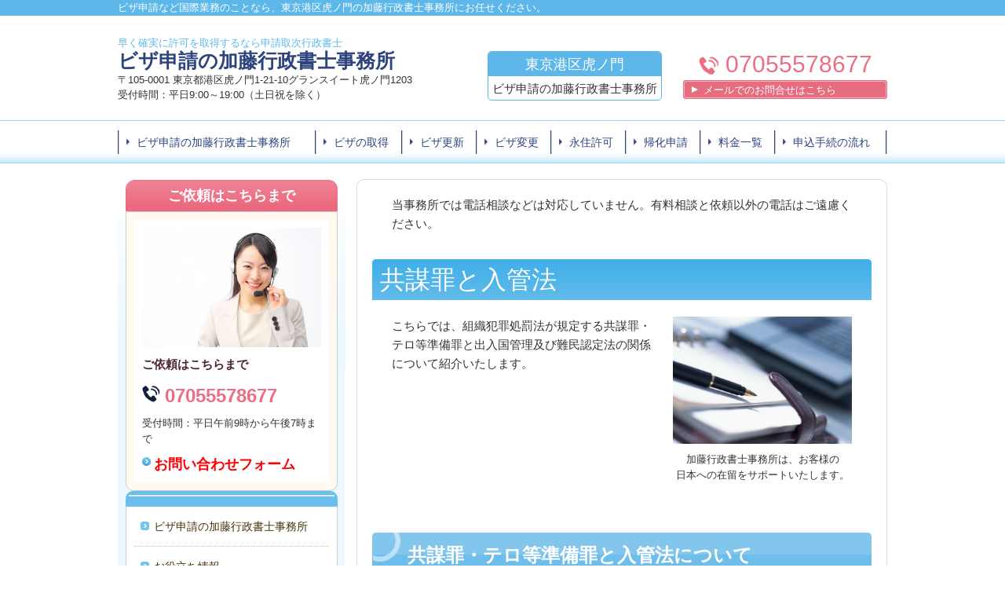

--- FILE ---
content_type: text/html; charset=utf-8
request_url: https://www.katougyousei.com/15084619249642
body_size: 43053
content:
<!DOCTYPE html>
<?ra-page image-convert="no" g="SP" ?>
<html lang="ja" prefix="og: http://ogp.me/ns#">
<head>
<meta charset="UTF-8" />
<meta name="keywords" content="共謀罪と入管法
" />
<meta name="description" content="共謀罪と入管法についての説明です。入国管理局への申請・届出は東京港区の加藤行政書士事務所にお任せください！" />
<meta property="og:site_name" content="ビザ申請の加藤行政書士事務所" />
<meta property="og:description" content="共謀罪と入管法についての説明です。入国管理局への申請・届出は東京港区の加藤行政書士事務所にお任せください！" />
<meta property="og:title" content="共謀罪と入管法" />
<meta property="og:type" content="article" />
<meta property="og:url" content="https://www.katougyousei.com/15084619249642" />
<link rel="canonical" href="https://www.katougyousei.com/15084619249642" />
<meta name="disparea" content="vga" />
<meta name="format-detection" content="telephone=no" />
<meta name="SKYPE_TOOLBAR" content="SKYPE_TOOLBAR_PARSER_COMPATIBLE" />
<title>共謀罪と入管法　/　東京・港区　加藤行政書士事務所</title>
<link rel="stylesheet" type="text/css" href="/cms/_master/common/css/normalize.css" />
<link rel="stylesheet" type="text/css" href="/cms/_master/common/css/bhsystem.css" />
<link rel="stylesheet" type="text/css" href="/_master/theme/A1-3b2-L30_v10/pc/layout.css" />
<link rel="stylesheet" type="text/css" href="/_master/theme/A1-3b2-L30_v10/pc/mod.css" />
<meta name="google-translate-customization" content="89398ed4a5f77c23-c4f75efbe2d41bdd-g7b3ca007d56db786-14"></meta>
<script>
  (function(i,s,o,g,r,a,m){i['GoogleAnalyticsObject']=r;i[r]=i[r]||function(){
  (i[r].q=i[r].q||[]).push(arguments)},i[r].l=1*new Date();a=s.createElement(o),
  m=s.getElementsByTagName(o)[0];a.async=1;a.src=g;m.parentNode.insertBefore(a,m)
  })(window,document,'script','//www.google-analytics.com/analytics.js','ga');

  ga('create', 'UA-33034927-10', 'auto');
  ga('send', 'pageview');

</script>
<script src="https://apis.google.com/js/platform.js" async defer>
  {lang: 'ja'}
</script>
<meta name="google-site-verification" content="36MpUeD4nTt7ZEMzWhniJI9gqboG9MFqsSYg03M4ar4" />
<!-- Google tag (gtag.js) -->
<script async src="https://www.googletagmanager.com/gtag/js?id=G-8VMCDW7443"></script>
<script>
  window.dataLayer = window.dataLayer || [];
  function gtag(){dataLayer.push(arguments);}
  gtag('js', new Date());

  gtag('config', 'G-8VMCDW7443');
</script>
<script>
    (function() {
        var protocol = location.protocol;
        document.write('<script src="' + protocol + '//cdnjs.cloudflare.com/ajax/libs/modernizr/2.6.2/modernizr.min.js">\x3C/script>');
    }());
</script>
</head>
<body class="mod-body">
<div class="area-all">

<header class="area-header" data-cms-parts-group="">
<div class="area-header-inner">

</div>
<div class="area-header-inner2">
<div   data-parts-name="part-header-088_001 v7" class="mod-parts-sitename ex-style_01B1 ex-first-part"><div  class="mod-top-sitename"><p  class="mod-top-text-sitename">ビザ申請など国際業務のことなら、東京港区虎ノ門の加藤行政書士事務所にお任せください。</p></div><div  class="mod-3col-sitename"><div  class="mod-3col-inner ex-first-child"><div  class="mod-title-sitename ex-first-child"><div  class="mod-title-inner2 ex-first-child"><p  class="mod-title-hosoku-sitename ex-first-child">早く確実に許可を取得するなら申請取次行政書士</p><p  class="mod-title-text-sitename"><a href="/">ビザ申請の加藤行政書士事務所</a></p></div></div><p  class="mod-address-sitename">〒105-0001&nbsp;東京都港区虎ノ門1-21-10グランスイート虎ノ門1203</p><p  class="mod-address-sitename">受付時間：平日9:00～19:00（土日祝を除く）</p></div><div  class="mod-3col-inner2"><div  class="mod-set-toiawase2-sitename ex-first-child"><p  class="mod-box-inner ex-first-child">東京港区虎ノ門</p><p  class="mod-box-inner2">ビザ申請の加藤行政書士事務所</p></div></div><div  class="mod-3col-inner3"><div  class="mod-tel-sitename ex-first-child"><i  class="mod-icon_tel ex-first-child"></i><div  class="mod-tel-inner"><p  class="mod-tel-golo-sitename"></p><p  class="mod-telnum-sitename"><span>07055578677</span></p></div></div><div    class="mod-bnr3-sitename"><a href="/946003099" target="_blank"><div  class="mod-bnr-inner"><p>メールでのお問合せはこちら</p></div></a></div></div></div></div>
<nav   data-parts-name="part-header-005 v6" class="ex-style_01A1 mod-gnav2"><div  class="mod-gnav-inner"><div  class="mod-gnav-inner2"><ul><li  class=""><span  class="mod-gnav-item"><a href="/">ビザ申請の加藤行政書士事務所</a></span></li><li  class=""><span  class="mod-gnav-item"><a href="/54811868">ビザの取得<br></a></span></li><li  class=""><span  class="mod-gnav-item"><a href="/197476607">ビザ更新</a></span></li><li  class=""><span  class="mod-gnav-item"><a href="/516078388">ビザ変更</a></span></li><li  class=""><span  class="mod-gnav-item"><a href="/12793619">永住許可</a></span></li><li  class=""><span  class="mod-gnav-item"><a href="/56863687">帰化申請</a></span></li><li class=""><span class="mod-gnav-item"><a href="/14276784611327">料金一覧</a></span></li><li class=""><span class="mod-gnav-item"><a href="/14277620169365">申込手続の流れ</a></span></li></ul></div></div></nav>
</div>
<div class="area-header-inner3">

</div>
<div class="area-header-inner4">

</div>
</header>


<div class="area-container">

<div class="area-main" data-cms-parts-group="">
<div class="area-main-inner">
<div    data-parts-name="part-main-234 v8" class="ex-style_l1A1 mod-box3 ex-first-part"><div  class="mod-box-inner"><div  class="mod-box-inner2"><div       class="ex-first-child"><div class="step1 ex-first-child"><div  class="mod-box41 ex-first-child"><div  class="mod-rte17 ex-first-child"><p>当事務所では電話相談などは対応していません。有料相談と依頼以外の電話はご遠慮ください。</p></div></div></div></div></div></div></div>
<div   data-parts-name="part-main-203 v8" class="ex-style_01A1 mod-box33"><div  class="mod-html ex-first-child"><div id="google_translate_element"></div><script type="text/javascript">function googleTranslateElementInit() {  new google.translate.TranslateElement({pageLanguage: 'ja'}, 'google_translate_element');}</script><script type="text/javascript" src="//translate.google.com/translate_a/element.js?cb=googleTranslateElementInit"></script></div></div>
<div   data-parts-name="part-main-203 v8" class="ex-style_01A1 mod-box33"><div  class="mod-html ex-first-child"><div class="g-plusone" data-annotation="inline" data-width="300"></div></div></div>
</div>
<div class="area-main-inner2">
<div   data-parts-name="part-main-004 v7" class="ex-style_01A1 mod-box3"><div  class="mod-box-inner"><div  class="mod-box-inner2"><div  class="mod-title3 ex-first-child"><div  class="mod-title3-inner ex-first-child"><h1  class="mod-title3-inner3 ex-first-child">共謀罪と入管法</h1></div></div></div></div></div>
<div    data-parts-name="part-main-243 v7" class="ex-style_w1A1 ex-imgFloat mod-box3"><div  class="mod-box-inner"><div  class="mod-box-inner2"><div       class="ex-first-child"><div class="step1 ex-first-child"><div  class="mod-box40 ex-first-child"><div  class="mod-2col4 ex-first-child"><div  class="mod-2col-wrap"><div  class="mod-2col-inner"><div  class="mod-2col-inner-2"><p  class="mod-image ex-first-child"><img   src="/_p/525/images/pc/a534f029.jpg"  alt="システム手帳"></p><p  class="mod-text4">加藤行政書士事務所は、お客様の<br>日本への在留をサポートいたします。</p></div></div><div  class="mod-2col-inner2"><div  class="mod-2col-inner2-2"><div  class="mod-rte17 ex-first-child"><p>こちらでは、組織犯罪処罰法が規定する共謀罪・テロ等準備罪と出入国管理及び難民認定法の関係について紹介いたします。</p></div></div></div></div></div></div></div></div></div></div></div>
<div   data-parts-name="part-main-005 v9" class="ex-style_01A1 mod-box3"><div  class="mod-box-inner"><div  class="mod-box-inner2"><div  class="mod-h_2 ex-first-child"><i  class="mod-icon_1"></i><h2  class="mod-h">共謀罪・テロ等準備罪と入管法について</h2></div></div></div></div>
<div   data-parts-name="part-main-233 v8" class="ex-style_01A1 mod-box3"><div  class="mod-box-inner"><div  class="mod-box-inner2"><div  class="mod-box39 ex-first-child"><div  class="mod-h_3 ex-first-child"><i  class="mod-icon_1"></i><h3  class="mod-h">共謀罪・テロ等準備罪と入管法について</h3></div></div></div></div></div>
<div    data-parts-name="part-main-243 v7" class="ex-style_w1A1 ex-imgFloat mod-box3"><div  class="mod-box-inner"><div  class="mod-box-inner2"><div       class="ex-first-child"><div class="step1 ex-first-child"><div  class="mod-box40 ex-first-child"><div  class="mod-h_5_21 ex-first-child"><i  class="mod-icon_1"></i><div  class="mod-h_5-inner"><h5  class="mod-h">共謀罪・テロ等準備罪と入管法について</h5></div></div><div  class="mod-2col4"><div  class="mod-2col-wrap"><div  class="mod-2col-inner"><div  class="mod-2col-inner-2"><p  class="mod-image ex-first-child"><img   src="/_p/525/images/pc/5136d9dd.jpg"  alt="サイクリング"></p><p  class="mod-text4">東京入国管理局への申請手続きは、<br>加藤行政書士事務所にお任せください！</p></div></div><div  class="mod-2col-inner2"><div  class="mod-2col-inner2-2"><div  class="mod-rte17 ex-first-child"><p>１、組織犯罪処罰法の一部改正法は平成２９年６月２１日に公布され、７月１１日から施行されています。</p><p>組織的犯罪集団は、テロ組織、薬物密売組織、振込め詐欺集団のような、犯罪実行を目的として結びついた多数人の継続的結合体であり、その行動は任務分担図書館指揮命令のもとに一体として行われ、最新の技術的手段を駆使して大きな損害を与えようとするところに特徴があります。</p><p>日本の社会にとって、このような脅威に対し、従来の一般的な犯罪に対するのと同じような対応では十分ではありません。</p><p>そこで、取り返しのつかない事態が生じる前に、計画準備段階から処罰の対象にする必要があります。</p><p>これが、「処罰の早期化」の主張であり、犯罪の計画準備段階の行動が将来の重大な危険発生の起点となることから、それ自体が禁止・処罰に値すると考えられます。</p><p>組織犯罪が危険なものになった背景には、ここ数十年の時代環境の変化があります。まず、高速・容易な場所的移動が可能となりました。そして、相互性を持つ連絡手段・通信手段が飛躍的に発達しました。さらに、人は簡単な操作で次の瞬間に破滅的な被害を生じさせることのできる攻撃手段を比較的容易に手にすることができるようになったのです。科学技術の発達は、人類に便利で快適な生活をもたらす反面において、犯罪遂行に有効な道具をも提供することになったのです。</p><p>日本のような自由社会は、至るところで国家的な監視の目を光らせるというのではなく、個人の自由とプライバシーを尊重する社会であるので、密行的な組織的犯罪集団からの攻撃に極めて弱い面があります。</p><p>組織犯罪の持つ高い危険性を考慮した、より有効で効果的な対応という見地から、処罰の早期化が要請されています。</p><p>&nbsp;</p><p><span style="font-size:16px">２、組織犯罪処罰法が規定するテロ等準備罪・共謀罪の対象となる入管法上の犯罪</span></p><p>・在留カード偽造等（入管法73条の３）</p><p>・偽造在留カード等所持（入管法73条の4）</p><p>・集団密航者を不法入国させる行為等（入管法74条）</p><p>・営利目的の集団密航者の輸送（入管法74条の2）</p><p>・集団密航者の収受等（入管法74条の4）</p><p>・営利目的の難民旅行証明書等の不正受交付等（入管法74条の6）</p><p>・営利目的の不法入国者等の蔵匿等（入管法74条の8第２項）</p><p>&nbsp;</p><p><span style="font-size:16px">３、テロ等準備罪・共謀罪の要件</span></p><p>第１に「組織的犯罪集団」が存在することです。</p><p>組織犯罪処罰法にいう「団体」とは、共同の目的を有する多数人の継続的な結合体であり、指揮系統の下で任務分担に従って一体として反復的に行動する集団をいいます。「組織的犯罪集団」は、「団体」のうち、その結合関係の基礎としての「共同の目的」が重大な犯罪等を実行することにあります。</p><p>第２に対象犯罪を計画する行為があることです。</p><p>この「計画行為」の要件が充足されるためには、組織としての犯罪的決意と計画が固まったことが合理的疑いを容れない程度の確実さをもって証拠により証明されなければなりません。</p><p>第３に「その計画をした者のいずれかによりその計画に基づき資金又は物品の手配、関係場所の下見その他の計画をした犯罪を実行するための準備行為が行われ」ることが必要です。</p><p>&nbsp;</p></div></div></div></div></div></div></div></div></div></div></div>
<div    data-parts-name="part-main-243 v7" class="ex-style_w1A1 ex-imgFloat mod-box3"><div  class="mod-box-inner"><div  class="mod-box-inner2"><div       class="ex-first-child"><div class="step1 ex-first-child"><div  class="mod-box40 ex-first-child"><div  class="mod-h_5_21 ex-first-child"><i  class="mod-icon_1"></i><div  class="mod-h_5-inner"><h5  class="mod-h">加藤行政書士事務所に依頼するメリット</h5></div></div><div  class="mod-2col4"><div  class="mod-2col-wrap"><div  class="mod-2col-inner"><div  class="mod-2col-inner-2"><p  class="mod-image ex-first-child"><img   src="/_p/525/images/pc/b6657d2f.jpg"  alt="パソコンキーボード"></p><p  class="mod-text4">東京入国管理局への申請手続きは、<br>加藤行政書士事務所にお任せください！</p></div></div><div  class="mod-2col-inner2"><div  class="mod-2col-inner2-2"><div  class="mod-rte17 ex-first-child"><p>○　入管業務専門の加藤行政書士事務所に依頼することで、お客様の事情に応じた書類を準備・作成しますので許可の許可の確率が高くなります。</p><p><span>・日本語が得意でない方　　　　　　　　　　　</span></p><p>・手続きがよく分からない方　にお勧めです。</p></div></div></div></div></div></div></div></div></div></div></div>
<div   data-parts-name="part-main-271_002 v10" class="ex-style_t5A1 ex-imgSize_2S mod-box3"><div  class="mod-box-inner"><div  class="mod-box-inner2"><div  class="mod-box52 ex-first-child"><div  class="mod-box-inner"><div  class="mod-box-inner2"><div   class="mod-h_4_32 ex-first-child"><div  class="mod-h_4-inner"><div  class="mod-h_4-inner2"><i  class="mod-icon_1"></i><h4  class="mod-h">ご依頼はこちら</h4></div></div></div><div  class="mod-box53"><div  class="mod-box-inner"><div  class="mod-2col42 ex-first-child"><div  class="mod-2col-wrap"><div  class="mod-2col-inner"><div  class="mod-2col-inner-2"><p  class="mod-image ex-first-child"><img   src="/_p/525/images/pc/e05eeae5.jpg"  alt="オペレーター"></p><p  class="mod-text4">お気軽にご依頼ください</p></div></div><div  class="mod-2col-inner2"><div  class="mod-2col-inner2-2"><div   class="mod-rte28 ex-first-child"><p>お電話でのご依頼はこちら</p></div><div  class="mod-tel29"><i  class="mod-icon_tel"></i><div  class="mod-tel-inner"><p  class="mod-tel-inner-3 ex-first-child"><span>070-5557-8677</span></p></div></div><div  class="mod-rte35"><p>受付時間：9:00～19:00（土日祝を除く）</p></div><div    class="mod-bnr33"><a href="/946003099" target="_blank"><div  class="mod-bnr-inner"><p>メールでのお問合せはこちら</p></div></a></div></div></div></div></div></div></div></div></div></div></div></div></div>
<div   data-parts-name="part-main-233 v8" class="ex-style_01A1 mod-box3"><div  class="mod-box-inner"><div  class="mod-box-inner2"><div  class="mod-box39 ex-first-child"><div  class="mod-h_3 ex-first-child"><i  class="mod-icon_1"></i><h3  class="mod-h">その他のメニュー</h3></div></div></div></div></div>
<div    data-parts-name="part-main-246 v7" class="ex-style_w1A1 mod-box3"><div  class="mod-box-inner"><div  class="mod-box-inner2"><div       class="ex-first-child"><div class="step1 ex-first-child"><div  class="mod-3col ex-first-child"><div  class="mod-3col-wrap"><div  class="mod-3col-wrap2"><div  class="mod-3col-inner"><div  class="mod-3col-inner-2"><div  class="mod-3col-inner-3" data-height-group="246-1-0"><div  class="mod-h_4_25 ex-first-child"    data-height-group="246-1-2.1"><i  class="mod-icon_1"></i><div  class="mod-h_4-inner"><h4  class="mod-h">ビザ申請の<br>加藤行政書士事務所</h4></div></div><p  class="mod-image"   data-height-group="246-1-8"><img   src="/_p/525/images/pc/51e43a99.jpg"  alt="ビジネスのイメージ"></p><div  class="mod-rte25"     data-height-group="246-1-9.1"><p>当事務所の方針について説明しております。</p></div><a href="/" target="_blank"><div   class="mod-link13"    data-height-group="246-1-13"><p>ビザ申請の加藤行政書士事務所</p></div></a></div></div></div><div  class="mod-3col-inner2"><div  class="mod-3col-inner2-2"><div  class="mod-3col-inner2-3" data-height-group="246-1-0"><div  class="mod-h_4_25 ex-first-child"    data-height-group="246-1-2.1"><i  class="mod-icon_1"></i><div  class="mod-h_4-inner"><h4  class="mod-h">当事務所の特徴</h4></div></div><p  class="mod-image"   data-height-group="246-1-8"><img   src="/_p/525/images/pc/8cd5f71e.jpg"  alt="ビル街"></p><div  class="mod-rte25"     data-height-group="246-1-9.1"><p>当事務所の特徴について説明しております。</p></div><a href="/169785047" target="_blank"><div   class="mod-link13"    data-height-group="246-1-13"><p>当事務所の特徴</p></div></a></div></div></div><div  class="mod-3col-inner3"><div  class="mod-3col-inner3-2"><div  class="mod-3col-inner3-3" data-height-group="246-1-0"><div  class="mod-h_4_25 ex-first-child"    data-height-group="246-1-2.1"><i  class="mod-icon_1"></i><div  class="mod-h_4-inner"><h4  class="mod-h">代表者ごあいさつ</h4></div></div><p  class="mod-image"   data-height-group="246-1-8"><img   src="/_p/525/images/pc/5e09c3c0.jpg"  alt="書籍"></p><div  class="mod-rte25"     data-height-group="246-1-9.1"><p>代表者について説明しております。</p></div><a href="/572527590" target="_blank"><div   class="mod-link13"    data-height-group="246-1-13"><p>代表者ごあいさつ</p></div></a></div></div></div></div></div></div></div></div></div></div></div>
</div>
<div class="area-main-inner3">
<div   data-parts-name="part-main-203 v8" class="ex-style_01A1 mod-box33"><div  class="mod-html ex-first-child"><div class="g-plusone" data-annotation="inline" data-width="300"></div></div></div>
</div>
<div class="area-main-inner4">

</div>
</div>

<div class="area-side-left" data-cms-parts-group="">
<div class="area-side-left-inner">
<div    data-parts-name="part-side-016_002 v6" class="ex-style_t2A1 mod-box4 ex-first-part"><div  class="mod-box-inner"><div  class="mod-box-inner2"><div  class="mod-label2 ex-align-center ex-first-child"><div  class="mod-label-inner"><h4  class="mod-h">ご依頼はこちらまで</h4></div></div><div  class="mod-box12"><div  class="mod-box-inner"><p  class="mod-image ex-first-child"><img   src="/_p/525/images/pc/5b9f1960.jpg"  alt="電話オペレーター"></p><p  class="mod-text18">ご依頼はこちらまで</p><div  class="mod-box36"><div  class="mod-tel17 ex-first-child"><p  class="mod-tel-inner2 ex-first-child"><span>07055578677</span></p></div></div><p  class="mod-text3">受付時間：平日午前9時から午後7時まで</p><div class="mod-box13"><div class="step1 ex-first-child"></div></div><a href="/946003099" target="_blank"><div   class="mod-link8"><p><span style="font-size:18px"><strong><span style="color:#FF0000">お問い合わせフォーム</span></strong></span></p></div></a></div></div></div></div></div>
<div   data-parts-name="part-side-018 v8" class="ex-style_01A1 mod-side-menu-box"><div  class="mod-side-menu-box-inner"><div  class="mod-side-menu-box-inner2"><div  class="mod-side-menu-box-h ex-first-child"></div><div  class="mod-side-menu"><div class="mod-side-menu-list" data-cms-editable="sidemenu"><ul><li><span class="mod-side-menu-item "><a href="/">ビザ申請の加藤行政書士事務所</a></span></li><li><span class="mod-side-menu-item "><span>お役立ち情報</span></span><div class="mod-side-menu-list"><ul><li><span class="mod-side-menu-item "><a href="/559165741">失敗しないビザ申請のポイント</a></span></li></ul></div></li><li><span class="mod-side-menu-item "><a href="/14565315703393">当事務所の強み</a></span></li><li><span class="mod-side-menu-item "><a href="/169785047">当事務所の特徴</a></span></li><li><span class="mod-side-menu-item "><a href="/14223402717263">申請取次行政書士とは</a></span></li><li><span class="mod-side-menu-item "><a href="/14620737865754">入国管理局へのビザ申請</a></span></li><li><span class="mod-side-menu-item "><a href="/15576224740637">入国管理局へのビザのオンライン申請手続</a></span></li><li><span class="mod-side-menu-item "><a href="/14430606666424">ビザ申請が不許可になった場合</a></span></li><li><span class="mod-side-menu-item "><span>サービス紹介</span></span><div class="mod-side-menu-list"><ul><li><span class="mod-side-menu-item "><span>これから外国の方を日本に招聘する場合</span></span><div class="mod-side-menu-list"><ul><li><span class="mod-side-menu-item "><a href="/54811868">在留資格認定証明書</a></span></li><li><span class="mod-side-menu-item "><a href="/13942644216858">親の呼び寄せ</a></span></li></ul></div></li><li><span class="mod-side-menu-item "><span>すでに在留している外国の方について</span></span><div class="mod-side-menu-list"><ul><li><span class="mod-side-menu-item "><a href="/88490009">再入国許可</a></span></li><li><span class="mod-side-menu-item "><a href="/58326986">資格外活動許可</a></span></li><li><span class="mod-side-menu-item "><a href="/197476607">ビザ更新・在留期間更新</a></span></li><li><span class="mod-side-menu-item "><a href="/516078388">ビザ変更・在留資格変更</a></span></li><li><span class="mod-side-menu-item "><a href="/986741533">在留資格取得</a></span></li><li><span class="mod-side-menu-item "><a href="/12793619">永住許可</a></span></li><li><span class="mod-side-menu-item "><a href="/13942665397023">永住許可　Q＆A</a></span></li><li><span class="mod-side-menu-item "><a href="/16515769347487">在留カードの有効期間の更新</a></span></li><li><span class="mod-side-menu-item "><a href="/95416812">就労資格証明書</a></span></li><li><span class="mod-side-menu-item "><span>在留資格取消し制度</span></span></li><li><span class="mod-side-menu-item "><a href="/14959531516904">退去強制</a></span></li><li><span class="mod-side-menu-item "><a href="/236731009">在留特別許可</a></span></li><li><span class="mod-side-menu-item "><a href="/15123699177649">上陸特別許可</a></span></li><li><span class="mod-side-menu-item "><a href="/15098913961666">仮放免許可申請</a></span></li><li><span class="mod-side-menu-item "><a href="/15004277934190">ビザ・在留資格の不正取得</a></span></li><li><span class="mod-side-menu-item "><a href="/15482930673532">外国人の 不法就労活動</a></span></li><li><span class="mod-side-menu-item "><a href="/15420069549995"> 不法就労助長罪</a></span></li><li><span class="mod-side-menu-item state-current"><a href="/15084619249642">共謀罪と入管法</a></span></li><li><span class="mod-side-menu-item "><a href="/56863687">帰化申請</a></span></li><li><span class="mod-side-menu-item "><a href="/15209797357856">認知による日本国籍取得</a></span></li><li><span class="mod-side-menu-item "><a href="/15237779349379">国籍不留保者の日本国籍再取得</a></span></li><li><span class="mod-side-menu-item "><a href="/15260260989541">官報催告による国籍喪失者の日本国籍再取得 </a></span></li><li><span class="mod-side-menu-item "><a href="/15290262978069">特例による日本国籍取得</a></span></li><li><span class="mod-side-menu-item "><a href="/15335219939711">従前の届出をした者の日本国籍の取得に関する経過措置</a></span></li><li><span class="mod-side-menu-item "><a href="/15362208271500">従前の届出をした者以外の認知された子の日本国籍の取得に関する経過措置</a></span></li><li><span class="mod-side-menu-item "><a href="/15395124483882">国籍を取得した者の子の国籍の取得に関する特例</a></span></li></ul></div></li><li><span class="mod-side-menu-item "><span>目的で探す</span></span><div class="mod-side-menu-list"><ul><li><span class="mod-side-menu-item "><a href="/14075459834434">外国人雇用</a></span></li></ul></div></li><li><span class="mod-side-menu-item "><span>ビザの種類で探す</span></span><div class="mod-side-menu-list"><ul><li><span class="mod-side-menu-item "><a href="/14683879481867">高度専門職ビザのメリット</a></span></li><li><span class="mod-side-menu-item "><a href="/14272563080170">高度専門職１号㋑</a></span></li><li><span class="mod-side-menu-item "><a href="/14275034402177">高度専門職１号㋺</a></span></li><li><span class="mod-side-menu-item "><a href="/14286367592693">高度専門職１号㋩</a></span></li><li><span class="mod-side-menu-item "><a href="/14331678852852">高度専門職２号</a></span></li><li><span class="mod-side-menu-item "><a href="/13983909527368">外交</a></span></li><li><span class="mod-side-menu-item "><a href="/13984074403467">公用</a></span></li><li><span class="mod-side-menu-item "><a href="/13984082529506">教授</a></span></li><li><span class="mod-side-menu-item "><a href="/13984084840996">芸術</a></span></li><li><span class="mod-side-menu-item "><a href="/13984092843035">宗教</a></span></li><li><span class="mod-side-menu-item "><a href="/13984095408043">報道</a></span></li><li><span class="mod-side-menu-item "><a href="/14248469422277">経営・管理</a></span></li><li><span class="mod-side-menu-item "><a href="/13982110561594">法律・会計業務</a></span></li><li><span class="mod-side-menu-item "><a href="/13982153640257">医療</a></span></li><li><span class="mod-side-menu-item "><a href="/13983827618505">研究</a></span></li><li><span class="mod-side-menu-item "><a href="/13983847105242">教育</a></span></li><li><span class="mod-side-menu-item "><a href="/14257908175631">技術・人文知識・国際業務</a></span></li><li><span class="mod-side-menu-item "><a href="/13969396035015">企業内転勤</a></span></li><li><span class="mod-side-menu-item "><a href="/13969419043804">興行</a></span></li><li><span class="mod-side-menu-item "><a href="/13971144834534">技能</a></span></li><li><span class="mod-side-menu-item "><a href="/13971800553831">技能実習１号㋑</a></span></li><li><span class="mod-side-menu-item "><a href="/13972847056511">技能実習１号㋺</a></span></li><li><span class="mod-side-menu-item "><a href="/14545727758035">技能実習２号㋑㋺</a></span></li><li><span class="mod-side-menu-item "><a href="/14889621816731">介護</a></span></li><li><span class="mod-side-menu-item "><a href="/15031385583458">監理団体の許可制</a></span></li><li><span class="mod-side-menu-item "><a href="/15061253554378">技能実習計画の認定申請</a></span></li><li><span class="mod-side-menu-item "><a href="/15526600431314">特定技能１号</a></span></li><li><span class="mod-side-menu-item "><a href="/15932207808627">特定技能２号</a></span></li><li><span class="mod-side-menu-item "><a href="/15747301239316">特定技能　介護分野</a></span></li><li><span class="mod-side-menu-item "><a href="/15766331818027">特定技能　ビルクリーニング分野</a></span></li><li><span class="mod-side-menu-item "><a href="/15794378662425">特定技能　素形材産業分野</a></span></li><li><span class="mod-side-menu-item "><a href="/15821642662262">特定技能　産業機械製造業分野 </a></span></li><li><span class="mod-side-menu-item "><a href="/15833702877052">特定技能　電気・電子情報関連産業分野 </a></span></li><li><span class="mod-side-menu-item "><a href="/15607247586513">特定技能　建設分野</a></span></li><li><span class="mod-side-menu-item "><a href="/15740775193611">特定技能　自動車整備分野</a></span></li><li><span class="mod-side-menu-item "><a href="/15631803830002">特定技能　宿泊分野</a></span></li><li><span class="mod-side-menu-item "><a href="/15685032246564">特定技能　航空分野</a></span></li><li><span class="mod-side-menu-item "><a href="/15657454213032">特定技能　造船・船用工業分野</a></span></li><li><span class="mod-side-menu-item "><a href="/15706968886044">特定技能　農業分野</a></span></li><li><span class="mod-side-menu-item "><a href="/15846916856061">特定技能　漁業分野</a></span></li><li><span class="mod-side-menu-item "><a href="/15883212940802">特定技能　飲食料品製造業分野</a></span></li><li><span class="mod-side-menu-item "><a href="/15901031509520">特定技能　外食業分野</a></span></li><li><span class="mod-side-menu-item "><a href="/13974614764275">文化活動</a></span></li><li><span class="mod-side-menu-item "><a href="/13975182213185">短期滞在</a></span></li><li><span class="mod-side-menu-item "><a href="/13975197868104">留学</a></span></li><li><span class="mod-side-menu-item "><a href="/13975258331445">研修</a></span></li><li><span class="mod-side-menu-item "><a href="/13977770942789">家族滞在</a></span></li><li><span class="mod-side-menu-item "><a href="/13976044345210">特定活動</a></span></li><li><span class="mod-side-menu-item "><a href="/16093945469342">家事使用人（外交・公用）</a></span></li><li><span class="mod-side-menu-item "><a href="/16109674855499">家事使用人（家庭事情型）</a></span></li><li><span class="mod-side-menu-item "><a href="/16140840949395">家事使用人（入国帯同型）</a></span></li><li><span class="mod-side-menu-item "><a href="/16168294951682"> 台湾日本関係協会職員及びその家族</a></span></li><li><span class="mod-side-menu-item "><a href="/16201790705505">駐日パレスチナ総代表部職員及びその家族</a></span></li><li><span class="mod-side-menu-item "><a href="/16231059782300">アマチュアスポーツ選手</a></span></li><li><span class="mod-side-menu-item "><a href="/16257103687264">アマチュアスポーツ選手の家族</a></span></li><li><span class="mod-side-menu-item "><a href="/16276947422968">国際仲裁代理</a></span></li><li><span class="mod-side-menu-item "><a href="/16059496717549">インターンシップ</a></span></li><li><span class="mod-side-menu-item "><a href="/16300499440089">英国人ボランティア</a></span></li><li><span class="mod-side-menu-item "><a href="/16325282228011">サマージョブ</a></span></li><li><span class="mod-side-menu-item "><a href="/16040218475894">ワーキングホリデー</a></span></li><li><span class="mod-side-menu-item "><a href="/16352091851529">国際文化交流</a></span></li><li><span class="mod-side-menu-item "><a href="/16375566617886">EPAインドネシア看護師候補者</a></span></li><li><span class="mod-side-menu-item "><a href="/16397045475401">EPAインドネシア介護福祉士候補者</a></span></li><li><span class="mod-side-menu-item "><a href="/16412095970701">EPAインドネシア看護師家族</a></span></li><li><span class="mod-side-menu-item "><a href="/16441958976784">EPAインドネシア介護福祉士家族</a></span></li><li><span class="mod-side-menu-item "><a href="/16477390568591">EPAフィリピン看護師候補者</a></span></li><li><span class="mod-side-menu-item "><a href="/16508010583175">EPAフィリピン就労介護福祉士候補者</a></span></li><li><span class="mod-side-menu-item "><a href="/16560547843835">EPAフィリピン就学介護福祉士候補者</a></span></li><li><span class="mod-side-menu-item "><a href="/16577232709995">EPAフィリピン看護師家族</a></span></li><li><span class="mod-side-menu-item "><a href="/16603943679046">EPAフィリピン介護福祉士家族 </a></span></li><li><span class="mod-side-menu-item "><a href="/16643725846710">医療滞在同伴者</a></span></li><li><span class="mod-side-menu-item "><a href="/16666707881855">EPAベトナム看護師候補者</a></span></li><li><span class="mod-side-menu-item "><a href="/16707444183596">EPAベトナム就労介護福祉士候補者</a></span></li><li><span class="mod-side-menu-item "><a href="/16723785108564">EPAベトナム就学介護福祉士候補者</a></span></li><li><span class="mod-side-menu-item "><a href="/16762115740824">EPAベトナム看護師家族</a></span></li><li><span class="mod-side-menu-item "><a href="/16784469031277">EPAベトナム介護福祉士家族</a></span></li><li><span class="mod-side-menu-item "><a href="/16790549767864">高度専門職外国人の就労する配偶者</a></span></li><li><span class="mod-side-menu-item "><a href="/16831912277497">高度専門職外国人又はその配偶者の親</a></span></li><li><span class="mod-side-menu-item "><a href="/16843306953003">特定研究等活動</a></span></li><li><span class="mod-side-menu-item "><a href="/16887316067035">特定情報処理活動</a></span></li><li><span class="mod-side-menu-item "><a href="/16897779192187">特定研究等活動等家族滞在活動</a></span></li><li><span class="mod-side-menu-item "><a href="/16941831559419">特定研究等活動等の親</a></span></li><li><span class="mod-side-menu-item "><a href="/17000546849636">観光、保養等を目的とする長期滞在者のコピー 1</a></span></li><li><span class="mod-side-menu-item "><a href="/16950482691806">観光、保養等を目的として長期間本邦に在留する者に同行する配偶者</a></span></li><li><span class="mod-side-menu-item "><a href="/17025891656545">製造業外国従業員受入事業における特定外国従業員</a></span></li><li><span class="mod-side-menu-item "><a href="/17046389302163">日系４世</a></span></li><li><span class="mod-side-menu-item "><a href="/17078623028142">外国人起業家</a></span></li><li><span class="mod-side-menu-item "><a href="/17101689014693">外国人起業家の配偶者等</a></span></li><li><span class="mod-side-menu-item "><a href="/15998737488760">特定活動46号</a></span></li><li><span class="mod-side-menu-item "><a href="/17130150775772">本邦大学卒業者の配偶者等</a></span></li><li><span class="mod-side-menu-item "><a href="/13977784255406">永住者</a></span></li><li><span class="mod-side-menu-item "><a href="/13977840813167">日本人の配偶者等</a></span></li><li><span class="mod-side-menu-item "><a href="/13977846937214">永住者の配偶者等</a></span></li><li><span class="mod-side-menu-item "><a href="/13976905961664">定住者</a></span></li><li><span class="mod-side-menu-item "><a href="/14575956115644">医療滞在</a></span></li></ul></div></li></ul></div></li><li><span class="mod-side-menu-item "><a href="/23074168">ご相談事例</a></span></li><li><span class="mod-side-menu-item "><a href="/14276784611327">料金一覧</a></span></li><li><span class="mod-side-menu-item "><a href="/14277620169365">申込手続の流れ</a></span></li><li><span class="mod-side-menu-item "><span>事務所紹介</span></span><div class="mod-side-menu-list"><ul><li><span class="mod-side-menu-item "><a href="/394643541">事務所概要</a></span></li><li><span class="mod-side-menu-item "><a href="/572527590">代表者ごあいさつ</a></span></li><li><span class="mod-side-menu-item "><a href="/15965876948955">当事務所のコロナへの取り組み</a></span></li></ul></div></li><li><span class="mod-side-menu-item "><a href="/946003099">お問合せ</a></span></li></ul></div></div><div  class="mod-side-menu-box-b"></div></div></div></div>
<div    data-parts-name="part-side-032_002 v6" class="ex-style_d2A1 mod-box4 mod-margin1"><div  class="mod-box-inner"><div  class="mod-box-inner2"><div  class="mod-label2 ex-first-child"><div  class="mod-label-inner"><h4  class="mod-h">ごあいさつ</h4></div></div><div  class="mod-box12"><div  class="mod-box-inner"><p  class="mod-image3 ex-first-child"><img   src="/_p/525/images/pc/70507d1f.jpg"  alt="行政書士　加藤保年"></p><div  class="mod-h_s_3"><i  class="mod-icon_1"></i><a href="https://plus.google.com/u/0/116457391700797121297/about" target="_blank"><h5  class="mod-h">行政書士　加藤保年</h5></a></div><div><div class="step1 ex-first-child"><p  class="mod-text6 ex-first-child">親切・丁寧な対応をモットーとしておりますのでお気軽にご依頼ください。<br><br>東京入国管理局へのビザ申請等、法務局への帰化申請ならお任せください！</p></div></div></div></div></div></div></div>
<div    data-parts-name="part-side-027 v8" class="ex-style_01A1 mod-box50"><div    class="ex-first-child"><div class="step1 ex-first-child"><div   class="mod-bnr31 ex-first-child"><a href="http://www.katogyosei.jp" target="_blank"><div  class="mod-bnr-inner"><p>東京相続・遺言書作成相談室</p></div></a></div></div></div></div>
<div    data-parts-name="part-side-027 v8" class="ex-style_01A1 mod-box50"><div    class="ex-first-child"><div class="step1 ex-first-child"><div   class="mod-bnr31 ex-first-child"><a href="https://katogyosei.com" target="_blank"><div  class="mod-bnr-inner"><p>東京・港区　加藤行政書士事務所</p></div></a></div></div></div></div>
</div>
<div class="area-side-left-inner2">

</div>
<div class="area-side-left-inner3">

</div>
<div class="area-side-left-inner4">

</div>
</div>

</div>


<footer class="area-footer" data-cms-parts-group="">
<div class="area-footer-inner">

</div>
<div class="area-footer-inner2">

</div>
<div class="area-footer-inner3">

</div>
<div class="area-footer-inner4">
<div   data-parts-name="part-footer-036_002 v8" class="ex-style_01A1 mod-box46 ex-first-part"><div  class="mod-box-inner"><div  class="mod-box47 ex-first-child"><div  class="mod-3col8"><div  class="mod-3col-inner"><div  class="mod-title12 ex-first-child"><div  class="mod-title-inner2 ex-first-child"><p  class="mod-title-inner4 ex-first-child">加藤行政書士事務所</p></div></div><p  class="mod-text25">〒105-0001 東京都港区虎ノ門1-21-10<br>グランスイート虎ノ門1203</p><p  class="mod-text26">東京メトロ 銀座線 虎ノ門駅（4番出口）徒歩5分<br>東京メトロ日比谷線虎ノ門ヒルズ駅（B2出口）徒歩0分</p><div  class="mod-bnr-set5"><div    class="mod-bnr-inner ex-align-left ex-first-child"><a href="/394643541"><div  class="mod-bnr-inner-2"><p>事務所概要</p></div></a></div><div   class="mod-bnr-inner2 ex-align-right"><a href="/572527590"><div  class="mod-bnr-inner2-2"><p>代表者ごあいさつ</p></div></a></div></div></div><div  class="mod-3col-inner2"><div   class="mod-html6 ex-first-child"><iframe src="https://www.google.com/maps/embed?pb=!1m18!1m12!1m3!1d3241.3720359213116!2d139.7465453156156!3d35.667840338313056!2m3!1f0!2f0!3f0!3m2!1i1024!2i768!4f13.1!3m3!1m2!1s0x6018605a2d0b4e31%3A0xb03a86a1ce86ea09!2z5Yqg6Jek6KGM5pS_5pu45aOr5LqL5YuZ5omA!5e0!3m2!1sja!2sjp!4v1451786512873" width="260" height="200" frameborder="0" style="border:0" allowfullscreen=""></iframe></div></div><div  class="mod-3col-inner3"><div  class="mod-tel22 ex-first-child"><div  class="mod-tel-inner2 ex-first-child"><p  class="mod-tel-inner3 ex-first-child">お気軽にご依頼ください</p><!-- 36c800fc-15fe-43a6-98c5-9e9cb7f3854b --><div  class="mod-tel-inner4"><i  class="mod-icon_tel ex-first-child"></i><p  class="mod-tel-inner4-2"><span>07055578677</span></p></div><!-- 36c800fc-15fe-43a6-98c5-9e9cb7f3854b --></div></div><p  class="mod-text25">営業時間　平日&nbsp;9:00～19:00<br>事前に連絡いただければ、営業時間外の平日の夜間・早朝、土曜日・日曜日・祝日も対応いたします。</p><p  class="mod-text24">●お取扱い業務</p><p  class="mod-text26">ビザ申請等の入管業務・帰化申請など国際業務</p><div    class="mod-bnr34"><a href="/946003099"><div  class="mod-bnr-inner"><p>お問合せはこちら</p></div></a></div></div></div></div></div></div>
<nav   data-parts-name="part-footer-001 v6" class="ex-style_01A1 mod-fnav"><div  class="mod-fnav-inner"><ul></ul></div></nav>
<div   data-parts-name="part-footer-006 v6" class="ex-style_01A1 mod-box22"><div  class="mod-box-inner"><div  class="mod-box25"><p  class="mod-text17">(c)　加藤行政書士事務所</p></div></div></div>
</div>
</footer>

</div>





<!-- Piwik -->
<script type="text/javascript">
var pkBaseURL = (("https:" == document.location.protocol) ? "https://stats.wms-analytics.net/" : "http://stats.wms-analytics.net/");
document.write(unescape("%3Cscript src='" + pkBaseURL + "piwik.js' type='text/javascript'%3E%3C/script%3E"));
</script><script type="text/javascript">
try {
var piwikTracker = Piwik.getTracker(pkBaseURL + "piwik.php", 16839);
piwikTracker.trackPageView();
piwikTracker.enableLinkTracking();
} catch( err ) {}
</script><noscript><p><img src="http://stats.wms-analytics.net/piwik.php?idsite=16839" style="border:0" alt="" /></p></noscript>
<!-- End Piwik Tracking Code -->

<a href="https://plus.google.com/104262326178819473385" rel="publisher">Googleマイビジネスにアクセス</a>
<script>
  (function() {
    var protocol = location.protocol;
    document.write('<script src="' + protocol + '//ajax.googleapis.com/ajax/libs/jquery/1.9.1/jquery.min.js">\x3C/script>');
  }());
</script>
<script src="/cms/_master/common/js/form.js"></script>
<script src="/cms/_master/common/js/pc.js"></script>
<script src="/cms/_master/common/js/pc2.js"></script>

</body>
</html>


--- FILE ---
content_type: text/html; charset=utf-8
request_url: https://accounts.google.com/o/oauth2/postmessageRelay?parent=https%3A%2F%2Fwww.katougyousei.com&jsh=m%3B%2F_%2Fscs%2Fabc-static%2F_%2Fjs%2Fk%3Dgapi.lb.en.2kN9-TZiXrM.O%2Fd%3D1%2Frs%3DAHpOoo_B4hu0FeWRuWHfxnZ3V0WubwN7Qw%2Fm%3D__features__
body_size: 161
content:
<!DOCTYPE html><html><head><title></title><meta http-equiv="content-type" content="text/html; charset=utf-8"><meta http-equiv="X-UA-Compatible" content="IE=edge"><meta name="viewport" content="width=device-width, initial-scale=1, minimum-scale=1, maximum-scale=1, user-scalable=0"><script src='https://ssl.gstatic.com/accounts/o/2580342461-postmessagerelay.js' nonce="lwyoYRYn2j_Y57LI3k_UaA"></script></head><body><script type="text/javascript" src="https://apis.google.com/js/rpc:shindig_random.js?onload=init" nonce="lwyoYRYn2j_Y57LI3k_UaA"></script></body></html>

--- FILE ---
content_type: text/css
request_url: https://www.katougyousei.com/_master/theme/A1-3b2-L30_v10/pc/mod.css
body_size: 20703
content:
@import url('mod-blessed12.css?z=1418121318300');
@import url('mod-blessed11.css?z=1418121318300');
@import url('mod-blessed10.css?z=1418121318300');
@import url('mod-blessed9.css?z=1418121318300');
@import url('mod-blessed8.css?z=1418121318300');
@import url('mod-blessed7.css?z=1418121318300');
@import url('mod-blessed6.css?z=1418121318300');
@import url('mod-blessed5.css?z=1418121318300');
@import url('mod-blessed4.css?z=1418121318300');
@import url('mod-blessed3.css?z=1418121318300');
@import url('mod-blessed2.css?z=1418121318300');
@import url('mod-blessed1.css?z=1418121318300');
.ex-style_01A3 .mod-set-h4-design .mod-h_4_ver2 .mod-h_4-inner3 a,.ex-style_01A3 .mod-set-h4-design .mod-h_4_ver2 .mod-h_4-inner3 a .mod-h{color:#fff;text-decoration:none}.ex-style_01A3 .mod-set-h4-design .mod-h_4_ver2 .mod-h_4-inner3 a:visited,.ex-style_01A3 .mod-set-h4-design .mod-h_4_ver2 .mod-h_4-inner3 a:visited .mod-h{color:#fff}.ex-style_01A3 .mod-set-h4-design .mod-h_4_ver2 .mod-h_4-inner3 a:hover,.ex-style_01A3 .mod-set-h4-design .mod-h_4_ver2 .mod-h_4-inner3 a:hover .mod-h{color:#f2d028;text-decoration:none}.ex-style_01C2 .mod-set-h4-design .mod-h_4_ver2{width:100%;margin:30px 0 0 0;padding:0;text-align:center}.ex-style_01C2 .mod-set-h4-design .mod-h_4_ver2 .mod-h_4-inner2{font-size:16px;font-weight:normal;text-align:left;line-height:1.6;margin:3px 0 0 0;padding:0}.ex-style_01C2 .mod-set-h4-design .mod-h_4_ver2 .mod-h_4-inner3{-o-border-radius:5px;border-radius:5px;background-repeat:repeat;background-position:left top;margin:3px 0 0 0;padding:5px;overflow:hidden;width:586px}.ex-style_01C2 .mod-set-h4-design .mod-h_4_ver2 .mod-h{font-size:28px;font-weight:bold;text-align:left;line-height:1.2;max-height:none;word-break:break-all;margin:0;padding:9px 10px 5px}.ex-style_01C2 .mod-set-h4-design .mod-h_4_ver2 .mod-h_4-inner4{font-size:16px;font-weight:normal;text-align:left;line-height:1.6;margin:3px 0 0 0;padding:0}.ex-style_01C2 .mod-set-h4-design .mod-h_4_ver2 .mod-h_4-inner2,.ex-style_01C2 .mod-set-h4-design .mod-h_4_ver2 .mod-h_4-inner4{color:#775e3e}.ex-style_01C2 .mod-set-h4-design .mod-h_4_ver2 .mod-h_4-inner3{background-image:url(img/_pat-item/copy/bg-b3-1-1.png);background-color:transparent}.ex-style_01C2 .mod-set-h4-design .mod-h_4_ver2 .mod-h_4-inner3 .mod-h{color:#fff;text-decoration:none}.ex-style_01C2 .mod-set-h4-design .mod-h_4_ver2 .mod-h_4-inner3 a,.ex-style_01C2 .mod-set-h4-design .mod-h_4_ver2 .mod-h_4-inner3 a .mod-h{color:#fff;text-decoration:none}.ex-style_01C2 .mod-set-h4-design .mod-h_4_ver2 .mod-h_4-inner3 a:visited,.ex-style_01C2 .mod-set-h4-design .mod-h_4_ver2 .mod-h_4-inner3 a:visited .mod-h{color:#fff}.ex-style_01C2 .mod-set-h4-design .mod-h_4_ver2 .mod-h_4-inner3 a:hover,.ex-style_01C2 .mod-set-h4-design .mod-h_4_ver2 .mod-h_4-inner3 a:hover .mod-h{color:#f2d028;text-decoration:none}.ex-style_01C1 .mod-set-h4-design .mod-h_4_ver2{width:100%;margin:30px 0 0 0;padding:0;text-align:center}.ex-style_01C1 .mod-set-h4-design .mod-h_4_ver2 .mod-h_4-inner2{font-size:16px;font-weight:normal;text-align:left;line-height:1.6;margin:3px 0 0 0;padding:0}.ex-style_01C1 .mod-set-h4-design .mod-h_4_ver2 .mod-h_4-inner3{-o-border-radius:5px;border-radius:5px;background-repeat:repeat;background-position:left top;margin:3px 0 0 0;padding:5px;overflow:hidden;width:586px}.ex-style_01C1 .mod-set-h4-design .mod-h_4_ver2 .mod-h{font-size:28px;font-weight:bold;text-align:left;line-height:1.2;max-height:none;word-break:break-all;margin:0;padding:9px 10px 5px}.ex-style_01C1 .mod-set-h4-design .mod-h_4_ver2 .mod-h_4-inner4{font-size:16px;font-weight:normal;text-align:left;line-height:1.6;margin:3px 0 0 0;padding:0}.ex-style_01C1 .mod-set-h4-design .mod-h_4_ver2 .mod-h_4-inner2,.ex-style_01C1 .mod-set-h4-design .mod-h_4_ver2 .mod-h_4-inner4{color:#444}.ex-style_01C1 .mod-set-h4-design .mod-h_4_ver2 .mod-h_4-inner3{background-image:url(img/_pat-item/copy/bg-b3-2-1.png);background-color:transparent}.ex-style_01C1 .mod-set-h4-design .mod-h_4_ver2 .mod-h_4-inner3 .mod-h{color:#fff;text-decoration:none}.ex-style_01C1 .mod-set-h4-design .mod-h_4_ver2 .mod-h_4-inner3 a,.ex-style_01C1 .mod-set-h4-design .mod-h_4_ver2 .mod-h_4-inner3 a .mod-h{color:#fff;text-decoration:none}.ex-style_01C1 .mod-set-h4-design .mod-h_4_ver2 .mod-h_4-inner3 a:visited,.ex-style_01C1 .mod-set-h4-design .mod-h_4_ver2 .mod-h_4-inner3 a:visited .mod-h{color:#fff}.ex-style_01C1 .mod-set-h4-design .mod-h_4_ver2 .mod-h_4-inner3 a:hover,.ex-style_01C1 .mod-set-h4-design .mod-h_4_ver2 .mod-h_4-inner3 a:hover .mod-h{color:#f2d028;text-decoration:none}.ex-style_01C3 .mod-set-h4-design .mod-h_4_ver2{width:100%;margin:30px 0 0 0;padding:0;text-align:center}.ex-style_01C3 .mod-set-h4-design .mod-h_4_ver2 .mod-h_4-inner2{font-size:16px;font-weight:normal;text-align:left;line-height:1.6;margin:3px 0 0 0;padding:0}.ex-style_01C3 .mod-set-h4-design .mod-h_4_ver2 .mod-h_4-inner3{-o-border-radius:5px;border-radius:5px;background-repeat:repeat;background-position:left top;margin:3px 0 0 0;padding:5px;overflow:hidden;width:586px}.ex-style_01C3 .mod-set-h4-design .mod-h_4_ver2 .mod-h{font-size:28px;font-weight:bold;text-align:left;line-height:1.2;max-height:none;word-break:break-all;margin:0;padding:9px 10px 5px}.ex-style_01C3 .mod-set-h4-design .mod-h_4_ver2 .mod-h_4-inner4{font-size:16px;font-weight:normal;text-align:left;line-height:1.6;margin:3px 0 0 0;padding:0}.ex-style_01C3 .mod-set-h4-design .mod-h_4_ver2 .mod-h_4-inner2,.ex-style_01C3 .mod-set-h4-design .mod-h_4_ver2 .mod-h_4-inner4{color:#5c4930}.ex-style_01C3 .mod-set-h4-design .mod-h_4_ver2 .mod-h_4-inner3{background-image:url(img/_pat-item/copy/bg-b3-3-1.png);background-color:transparent}.ex-style_01C3 .mod-set-h4-design .mod-h_4_ver2 .mod-h_4-inner3 .mod-h{color:#fff;text-decoration:none}.ex-style_01C3 .mod-set-h4-design .mod-h_4_ver2 .mod-h_4-inner3 a,.ex-style_01C3 .mod-set-h4-design .mod-h_4_ver2 .mod-h_4-inner3 a .mod-h{color:#fff;text-decoration:none}.ex-style_01C3 .mod-set-h4-design .mod-h_4_ver2 .mod-h_4-inner3 a:visited,.ex-style_01C3 .mod-set-h4-design .mod-h_4_ver2 .mod-h_4-inner3 a:visited .mod-h{color:#fff}.ex-style_01C3 .mod-set-h4-design .mod-h_4_ver2 .mod-h_4-inner3 a:hover,.ex-style_01C3 .mod-set-h4-design .mod-h_4_ver2 .mod-h_4-inner3 a:hover .mod-h{color:#f2d028;text-decoration:none}.mod-set-service-2col{width:100%;padding:0;margin:30px auto 0;-o-border-radius:3px 3px 0 0;border-radius:3px 3px 0 0}.mod-set-service-2col .mod-2col50{margin:25px 0 0 0}.mod-set-service-2col .mod-2col50>.mod-2col-inner{width:252px;float:left;margin:0}.mod-set-service-2col .mod-2col50>.mod-2col-inner2{width:252px;float:right;overflow:visible}.mod-set-service-2col>div{-o-border-radius:3px 3px 0 0;border-radius:3px 3px 0 0}.mod-set-service-2col>div>div{-o-border-radius:3px 3px 0 0;border-radius:3px 3px 0 0}.mod-set-service-2col>.mod-box-inner>.mod-box-inner2>.mod-h_4_ver2{display:block}.mod-set-service-2col>.mod-box-inner>.mod-box-inner2>.mod-h_4_ver2 .mod-h_4-inner3{margin:0}.mod-set-service-2col>.mod-box-inner>.mod-box-inner2>.mod-h_4_ver2 .mod-h{font-size:18px;font-weight:normal;text-align:left;line-height:1.3;margin:0}.mod-set-service-2col>.mod-box-inner>.mod-box-inner2>.mod-h_4_ver2 .mod-h_4-inner3{padding:2px 7px;background-repeat:repeat;background-position:left top}.mod-set-service-2col>.mod-box-inner>.mod-box-inner2>.mod-h_4_ver2 .mod-h{padding:0}.mod-set-service-2col>.mod-box-inner>.mod-box-inner2>.mod-h_4_ver2 .mod-h_4-inner,.mod-set-service-2col>.mod-box-inner>.mod-box-inner2>.mod-h_4_ver2:before{display:block}.mod-set-service-2col .mod-box_ver2{width:100%;padding:0 25px 30px;margin:30px auto 0}.ex-style_01B2 .mod-set-service-2col{border:1px solid #e95e71;background-color:#fff6f6}.ex-style_01B2 .mod-set-service-2col .mod-h_4_ver2 .mod-h_4-inner3{border:none;background-color:transparent;background-image:url(img/_pat-item/h4/bg-d-1.png)}.ex-style_01B2 .mod-set-service-2col .mod-h_4_ver2 .mod-h_4-inner3 .mod-h{color:#fff;text-decoration:none}.ex-style_01B2 .mod-set-service-2col .mod-h_4_ver2 .mod-h_4-inner3 a,.ex-style_01B2 .mod-set-service-2col .mod-h_4_ver2 .mod-h_4-inner3 a .mod-h{color:#fff;text-decoration:none}.ex-style_01B2 .mod-set-service-2col .mod-h_4_ver2 .mod-h_4-inner3 a:visited,.ex-style_01B2 .mod-set-service-2col .mod-h_4_ver2 .mod-h_4-inner3 a:visited .mod-h{color:#fff}.ex-style_01B2 .mod-set-service-2col .mod-h_4_ver2 .mod-h_4-inner3 a:hover,.ex-style_01B2 .mod-set-service-2col .mod-h_4_ver2 .mod-h_4-inner3 a:hover .mod-h{color:#f2d028;text-decoration:none}.ex-style_01B2 .mod-set-service-2col .mod-box_ver2{border:none;background-color:transparent;background-image:none}.ex-style_01B2 .mod-set-service-2col .mod-box_ver2>div{background-image:none}.ex-style_01B2 .mod-set-service-2col>.mod-box-inner>.mod-box-inner2>.mod-h_4_ver2{margin:0}.ex-style_01B2 .mod-set-service-2col>.mod-box-inner>.mod-box-inner2>.mod-h_4_ver2 .mod-h_4-inner3{-o-border-radius:0;border-radius:0}.ex-style_01B1 .mod-set-service-2col{border:1px solid #53b0e7;background-color:#ebf8ff}.ex-style_01B1 .mod-set-service-2col .mod-h_4_ver2 .mod-h_4-inner3{border:none;background-color:transparent;background-image:url(img/_pat-item/h4/bg-d-2.png)}.ex-style_01B1 .mod-set-service-2col .mod-h_4_ver2 .mod-h_4-inner3 .mod-h{color:#fff;text-decoration:none}.ex-style_01B1 .mod-set-service-2col .mod-h_4_ver2 .mod-h_4-inner3 a,.ex-style_01B1 .mod-set-service-2col .mod-h_4_ver2 .mod-h_4-inner3 a .mod-h{color:#fff;text-decoration:none}.ex-style_01B1 .mod-set-service-2col .mod-h_4_ver2 .mod-h_4-inner3 a:visited,.ex-style_01B1 .mod-set-service-2col .mod-h_4_ver2 .mod-h_4-inner3 a:visited .mod-h{color:#fff}.ex-style_01B1 .mod-set-service-2col .mod-h_4_ver2 .mod-h_4-inner3 a:hover,.ex-style_01B1 .mod-set-service-2col .mod-h_4_ver2 .mod-h_4-inner3 a:hover .mod-h{color:#f2d028;text-decoration:none}.ex-style_01B1 .mod-set-service-2col .mod-box_ver2{border:none;background-color:transparent;background-image:none}.ex-style_01B1 .mod-set-service-2col .mod-box_ver2>div{background-image:none}.ex-style_01B1 .mod-set-service-2col>.mod-box-inner>.mod-box-inner2>.mod-h_4_ver2{margin:0}.ex-style_01B1 .mod-set-service-2col>.mod-box-inner>.mod-box-inner2>.mod-h_4_ver2 .mod-h_4-inner3{-o-border-radius:0;border-radius:0}.ex-style_01B3 .mod-set-service-2col{border:1px solid #669319;background-color:#f6fce8}.ex-style_01B3 .mod-set-service-2col .mod-h_4_ver2 .mod-h_4-inner3{border:none;background-color:transparent;background-image:url(img/_pat-item/h4/bg-d-3.png)}.ex-style_01B3 .mod-set-service-2col .mod-h_4_ver2 .mod-h_4-inner3 .mod-h{color:#fff;text-decoration:none}.ex-style_01B3 .mod-set-service-2col .mod-h_4_ver2 .mod-h_4-inner3 a,.ex-style_01B3 .mod-set-service-2col .mod-h_4_ver2 .mod-h_4-inner3 a .mod-h{color:#fff;text-decoration:none}.ex-style_01B3 .mod-set-service-2col .mod-h_4_ver2 .mod-h_4-inner3 a:visited,.ex-style_01B3 .mod-set-service-2col .mod-h_4_ver2 .mod-h_4-inner3 a:visited .mod-h{color:#fff}.ex-style_01B3 .mod-set-service-2col .mod-h_4_ver2 .mod-h_4-inner3 a:hover,.ex-style_01B3 .mod-set-service-2col .mod-h_4_ver2 .mod-h_4-inner3 a:hover .mod-h{color:#f2d028;text-decoration:none}.ex-style_01B3 .mod-set-service-2col .mod-box_ver2{border:none;background-color:transparent;background-image:none}.ex-style_01B3 .mod-set-service-2col .mod-box_ver2>div{background-image:none}.ex-style_01B3 .mod-set-service-2col>.mod-box-inner>.mod-box-inner2>.mod-h_4_ver2{margin:0}.ex-style_01B3 .mod-set-service-2col>.mod-box-inner>.mod-box-inner2>.mod-h_4_ver2 .mod-h_4-inner3{-o-border-radius:0;border-radius:0}.ex-style_01A2 .mod-set-service-2col{border:1px solid #ed8898;background-color:#fff6f6}.ex-style_01A2 .mod-set-service-2col .mod-h_4_ver2 .mod-h_4-inner3{border:none;background-color:#ed8898;background-image:none}.ex-style_01A2 .mod-set-service-2col .mod-h_4_ver2 .mod-h_4-inner3 .mod-h{color:#fff;text-decoration:none}.ex-style_01A2 .mod-set-service-2col .mod-h_4_ver2 .mod-h_4-inner3 a,.ex-style_01A2 .mod-set-service-2col .mod-h_4_ver2 .mod-h_4-inner3 a .mod-h{color:#fff;text-decoration:none}.ex-style_01A2 .mod-set-service-2col .mod-h_4_ver2 .mod-h_4-inner3 a:visited,.ex-style_01A2 .mod-set-service-2col .mod-h_4_ver2 .mod-h_4-inner3 a:visited .mod-h{color:#fff}.ex-style_01A2 .mod-set-service-2col .mod-h_4_ver2 .mod-h_4-inner3 a:hover,.ex-style_01A2 .mod-set-service-2col .mod-h_4_ver2 .mod-h_4-inner3 a:hover .mod-h{color:#f2d028;text-decoration:none}.ex-style_01A2 .mod-set-service-2col .mod-box_ver2{border:none;background-color:transparent;background-image:none}.ex-style_01A2 .mod-set-service-2col .mod-box_ver2>div{background-image:none}.ex-style_01A2 .mod-set-service-2col>.mod-box-inner>.mod-box-inner2>.mod-h_4_ver2{margin:0}.ex-style_01A2 .mod-set-service-2col>.mod-box-inner>.mod-box-inner2>.mod-h_4_ver2 .mod-h_4-inner3{-o-border-radius:0;border-radius:0}.ex-style_01A1 .mod-set-service-2col{border:1px solid #53b5e9;background-color:#ebf8ff}.ex-style_01A1 .mod-set-service-2col .mod-h_4_ver2 .mod-h_4-inner3{border:none;background-color:#54b5e8;background-image:none}.ex-style_01A1 .mod-set-service-2col .mod-h_4_ver2 .mod-h_4-inner3 .mod-h{color:#fff;text-decoration:none}.ex-style_01A1 .mod-set-service-2col .mod-h_4_ver2 .mod-h_4-inner3 a,.ex-style_01A1 .mod-set-service-2col .mod-h_4_ver2 .mod-h_4-inner3 a .mod-h{color:#fff;text-decoration:none}.ex-style_01A1 .mod-set-service-2col .mod-h_4_ver2 .mod-h_4-inner3 a:visited,.ex-style_01A1 .mod-set-service-2col .mod-h_4_ver2 .mod-h_4-inner3 a:visited .mod-h{color:#fff}.ex-style_01A1 .mod-set-service-2col .mod-h_4_ver2 .mod-h_4-inner3 a:hover,.ex-style_01A1 .mod-set-service-2col .mod-h_4_ver2 .mod-h_4-inner3 a:hover .mod-h{color:#f2d028;text-decoration:none}.ex-style_01A1 .mod-set-service-2col .mod-box_ver2{border:none;background-color:transparent;background-image:none}.ex-style_01A1 .mod-set-service-2col .mod-box_ver2>div{background-image:none}.ex-style_01A1 .mod-set-service-2col>.mod-box-inner>.mod-box-inner2>.mod-h_4_ver2{margin:0}.ex-style_01A1 .mod-set-service-2col>.mod-box-inner>.mod-box-inner2>.mod-h_4_ver2 .mod-h_4-inner3{-o-border-radius:0;border-radius:0}.ex-style_01A3 .mod-set-service-2col{border:1px solid #a3bf51;background-color:#f6fce8}.ex-style_01A3 .mod-set-service-2col .mod-h_4_ver2 .mod-h_4-inner3{border:none;background-color:#9bba38;background-image:none}.ex-style_01A3 .mod-set-service-2col .mod-h_4_ver2 .mod-h_4-inner3 .mod-h{color:#fff;text-decoration:none}.ex-style_01A3 .mod-set-service-2col .mod-h_4_ver2 .mod-h_4-inner3 a,.ex-style_01A3 .mod-set-service-2col .mod-h_4_ver2 .mod-h_4-inner3 a .mod-h{color:#fff;text-decoration:none}.ex-style_01A3 .mod-set-service-2col .mod-h_4_ver2 .mod-h_4-inner3 a:visited,.ex-style_01A3 .mod-set-service-2col .mod-h_4_ver2 .mod-h_4-inner3 a:visited .mod-h{color:#fff}.ex-style_01A3 .mod-set-service-2col .mod-h_4_ver2 .mod-h_4-inner3 a:hover,.ex-style_01A3 .mod-set-service-2col .mod-h_4_ver2 .mod-h_4-inner3 a:hover .mod-h{color:#f2d028;text-decoration:none}.ex-style_01A3 .mod-set-service-2col .mod-box_ver2{border:none;background-color:transparent;background-image:none}.ex-style_01A3 .mod-set-service-2col .mod-box_ver2>div{background-image:none}.ex-style_01A3 .mod-set-service-2col>.mod-box-inner>.mod-box-inner2>.mod-h_4_ver2{margin:0}.ex-style_01A3 .mod-set-service-2col>.mod-box-inner>.mod-box-inner2>.mod-h_4_ver2 .mod-h_4-inner3{-o-border-radius:0;border-radius:0}.ex-style_01C2 .mod-set-service-2col{border:1px solid #e15263;background-color:#fff6f6}.ex-style_01C2 .mod-set-service-2col .mod-h_4_ver2 .mod-h_4-inner3{border:none;background-color:transparent;background-image:url("img/_pat-item/h4/bg-a-15.png")}.ex-style_01C2 .mod-set-service-2col .mod-h_4_ver2 .mod-h_4-inner3 .mod-h{color:#fff;text-decoration:none}.ex-style_01C2 .mod-set-service-2col .mod-h_4_ver2 .mod-h_4-inner3 a,.ex-style_01C2 .mod-set-service-2col .mod-h_4_ver2 .mod-h_4-inner3 a .mod-h{color:#fff;text-decoration:none}.ex-style_01C2 .mod-set-service-2col .mod-h_4_ver2 .mod-h_4-inner3 a:visited,.ex-style_01C2 .mod-set-service-2col .mod-h_4_ver2 .mod-h_4-inner3 a:visited .mod-h{color:#fff}.ex-style_01C2 .mod-set-service-2col .mod-h_4_ver2 .mod-h_4-inner3 a:hover,.ex-style_01C2 .mod-set-service-2col .mod-h_4_ver2 .mod-h_4-inner3 a:hover .mod-h{color:#f2d028;text-decoration:none}.ex-style_01C2 .mod-set-service-2col .mod-box_ver2{border:none;background-color:transparent;background-image:none}.ex-style_01C2 .mod-set-service-2col .mod-box_ver2>div{background-image:none}.ex-style_01C2 .mod-set-service-2col>.mod-box-inner>.mod-box-inner2>.mod-h_4_ver2{margin:0}.ex-style_01C2 .mod-set-service-2col>.mod-box-inner>.mod-box-inner2>.mod-h_4_ver2 .mod-h_4-inner3{-o-border-radius:0;border-radius:0}.ex-style_01C1 .mod-set-service-2col{border:1px solid #53b5e9;background-color:#ebf8ff}.ex-style_01C1 .mod-set-service-2col .mod-h_4_ver2 .mod-h_4-inner3{border:none;background-color:transparent;background-image:url("img/_pat-item/h4/bg-a-16.png")}.ex-style_01C1 .mod-set-service-2col .mod-h_4_ver2 .mod-h_4-inner3 .mod-h{color:#fff;text-decoration:none}.ex-style_01C1 .mod-set-service-2col .mod-h_4_ver2 .mod-h_4-inner3 a,.ex-style_01C1 .mod-set-service-2col .mod-h_4_ver2 .mod-h_4-inner3 a .mod-h{color:#fff;text-decoration:none}.ex-style_01C1 .mod-set-service-2col .mod-h_4_ver2 .mod-h_4-inner3 a:visited,.ex-style_01C1 .mod-set-service-2col .mod-h_4_ver2 .mod-h_4-inner3 a:visited .mod-h{color:#fff}.ex-style_01C1 .mod-set-service-2col .mod-h_4_ver2 .mod-h_4-inner3 a:hover,.ex-style_01C1 .mod-set-service-2col .mod-h_4_ver2 .mod-h_4-inner3 a:hover .mod-h{color:#f2d028;text-decoration:none}.ex-style_01C1 .mod-set-service-2col .mod-box_ver2{border:none;background-color:transparent;background-image:none}.ex-style_01C1 .mod-set-service-2col .mod-box_ver2>div{background-image:none}.ex-style_01C1 .mod-set-service-2col>.mod-box-inner>.mod-box-inner2>.mod-h_4_ver2{margin:0}.ex-style_01C1 .mod-set-service-2col>.mod-box-inner>.mod-box-inner2>.mod-h_4_ver2 .mod-h_4-inner3{-o-border-radius:0;border-radius:0}.ex-style_01C3 .mod-set-service-2col{border:1px solid #a3bf51;background-color:#f6fce8}.ex-style_01C3 .mod-set-service-2col .mod-h_4_ver2 .mod-h_4-inner3{border:none;background-color:transparent;background-image:url("img/_pat-item/h4/bg-a-17.png")}.ex-style_01C3 .mod-set-service-2col .mod-h_4_ver2 .mod-h_4-inner3 .mod-h{color:#fff;text-decoration:none}.ex-style_01C3 .mod-set-service-2col .mod-h_4_ver2 .mod-h_4-inner3 a,.ex-style_01C3 .mod-set-service-2col .mod-h_4_ver2 .mod-h_4-inner3 a .mod-h{color:#fff;text-decoration:none}.ex-style_01C3 .mod-set-service-2col .mod-h_4_ver2 .mod-h_4-inner3 a:visited,.ex-style_01C3 .mod-set-service-2col .mod-h_4_ver2 .mod-h_4-inner3 a:visited .mod-h{color:#fff}.ex-style_01C3 .mod-set-service-2col .mod-h_4_ver2 .mod-h_4-inner3 a:hover,.ex-style_01C3 .mod-set-service-2col .mod-h_4_ver2 .mod-h_4-inner3 a:hover .mod-h{color:#f2d028;text-decoration:none}.ex-style_01C3 .mod-set-service-2col .mod-box_ver2{border:none;background-color:transparent;background-image:none}.ex-style_01C3 .mod-set-service-2col .mod-box_ver2>div{background-image:none}.ex-style_01C3 .mod-set-service-2col>.mod-box-inner>.mod-box-inner2>.mod-h_4_ver2{margin:0}.ex-style_01C3 .mod-set-service-2col>.mod-box-inner>.mod-box-inner2>.mod-h_4_ver2 .mod-h_4-inner3{-o-border-radius:0;border-radius:0}.mod-set-tsuyomi .mod-2col-in1 .mod-table_ver2 table{font-size:13px}.ex-imgFloat .mod-set-tsuyomi .mod-2col-in1 .mod-table_ver2 table{font-size:15px}.mod-set-tsuyomi .mod-h_4_ver2{width:auto}.mod-set-tsuyomi .mod-h_4_ver2 i{background-position:left center;background-repeat:no-repeat}.mod-set-tsuyomi .mod-h_4_ver2 .mod-h_4-inner{min-width:30px}.mod-set-tsuyomi .mod-h_4_ver2 .mod-h_4-inner2,.mod-set-tsuyomi .mod-h_4_ver2 .mod-h_4-inner4{margin:0}.mod-set-tsuyomi .mod-h_4_ver2 .mod-h_4-inner3{margin:0}.mod-set-tsuyomi .mod-h_4_ver2 .mod-h{font-size:18px;font-weight:bold;text-align:left;line-height:1.2;margin:0;padding:0}.mod-set-tsuyomi .mod-h_4_ver2 .mod-h_4-inner3.ex-first-child .mod-h{font-size:24px}.mod-set-tsuyomi .mod-h_4_ver2 .mod-h_4-inner{width:auto;padding:0}.mod-set-tsuyomi .mod-h_4_ver2 .mod-h_4-inner2,.mod-set-tsuyomi .mod-h_4_ver2 .mod-h_4-inner4{padding:0}.mod-set-tsuyomi .mod-h_4_ver2 .mod-h_4-inner3{-o-border-radius:0;border-radius:0;padding:0;background-repeat:no-repeat;background-position:left top}.mod-set-tsuyomi .mod-2col-in1 .mod-h_4_ver2 .mod-h_4-inner3.ex-first-child .mod-h{font-size:22px}.ex-style_01B2 .mod-set-tsuyomi .mod-h_4_ver2{min-height:58px}.ex-style_01B2 .mod-set-tsuyomi .mod-h_4_ver2 .mod-h_4-inner2,.ex-style_01B2 .mod-set-tsuyomi .mod-h_4_ver2 .mod-h_4-inner4{color:#775e3e}.ex-style_01B2 .mod-set-tsuyomi .mod-h_4_ver2 .mod-h_4-inner3{border:none;background-color:transparent;background-image:none}.ex-style_01B2 .mod-set-tsuyomi .mod-h_4_ver2 .mod-h_4-inner3 .mod-h{color:#45320b;text-decoration:none}.ex-style_01B2 .mod-set-tsuyomi .mod-h_4_ver2 .mod-h_4-inner3 a,.ex-style_01B2 .mod-set-tsuyomi .mod-h_4_ver2 .mod-h_4-inner3 a .mod-h{color:#45320b;text-decoration:none}.ex-style_01B2 .mod-set-tsuyomi .mod-h_4_ver2 .mod-h_4-inner3 a:visited,.ex-style_01B2 .mod-set-tsuyomi .mod-h_4_ver2 .mod-h_4-inner3 a:visited .mod-h{color:#45320b}.ex-style_01B2 .mod-set-tsuyomi .mod-h_4_ver2 .mod-h_4-inner3 a:hover,.ex-style_01B2 .mod-set-tsuyomi .mod-h_4_ver2 .mod-h_4-inner3 a:hover .mod-h{color:#f2d028;text-decoration:none}.ex-style_01B2 .mod-set-tsuyomi .mod-h_4_ver2 i{width:67px;min-width:67px;height:58px}.ex-style_01B2 .mod-set-tsuyomi .mod-h_4_ver2.step1 i{background-image:url("img/_pat-item/h4-ico/fs/ico-fv1a1.png")}.ex-style_01B2 .mod-set-tsuyomi .mod-h_4_ver2.step2 i{background-image:url("img/_pat-item/h4-ico/fs/ico-fv1a2.png")}.ex-style_01B2 .mod-set-tsuyomi .mod-h_4_ver2.step3 i{background-image:url("img/_pat-item/h4-ico/fs/ico-fv1a3.png")}.ex-style_01B2 .mod-set-tsuyomi .mod-h_4_ver2.step4 i{background-image:url("img/_pat-item/h4-ico/fs/ico-fv1a4.png")}.ex-style_01B2 .mod-set-tsuyomi .mod-h_4_ver2.step5 i{background-image:url("img/_pat-item/h4-ico/fs/ico-fv1a5.png")}.ex-style_01B2 .mod-set-tsuyomi .mod-h_4_ver2.step6 i{background-image:url("img/_pat-item/h4-ico/fs/ico-fv1a6.png")}.ex-style_01B2 .mod-set-tsuyomi .mod-h_4_ver2.step7 i{background-image:url("img/_pat-item/h4-ico/fs/ico-fv1a7.png")}.ex-style_01B2 .mod-set-tsuyomi .mod-h_4_ver2.step8 i{background-image:url("img/_pat-item/h4-ico/fs/ico-fv1a8.png")}.ex-style_01B2 .mod-set-tsuyomi .mod-h_4_ver2.step9 i{background-image:url("img/_pat-item/h4-ico/fs/ico-fv1a9.png")}.ex-style_01B2 .mod-set-tsuyomi .mod-h_4_ver2.step10 i{background-image:url("img/_pat-item/h4-ico/fs/ico-fv1a10.png")}.ex-style_01B1 .mod-set-tsuyomi .mod-h_4_ver2{min-height:58px}.ex-style_01B1 .mod-set-tsuyomi .mod-h_4_ver2 .mod-h_4-inner2,.ex-style_01B1 .mod-set-tsuyomi .mod-h_4_ver2 .mod-h_4-inner4{color:#666}.ex-style_01B1 .mod-set-tsuyomi .mod-h_4_ver2 .mod-h_4-inner3{border:none;background-color:transparent;background-image:none}.ex-style_01B1 .mod-set-tsuyomi .mod-h_4_ver2 .mod-h_4-inner3 .mod-h{color:#45320b;text-decoration:none}.ex-style_01B1 .mod-set-tsuyomi .mod-h_4_ver2 .mod-h_4-inner3 a,.ex-style_01B1 .mod-set-tsuyomi .mod-h_4_ver2 .mod-h_4-inner3 a .mod-h{color:#45320b;text-decoration:none}.ex-style_01B1 .mod-set-tsuyomi .mod-h_4_ver2 .mod-h_4-inner3 a:visited,.ex-style_01B1 .mod-set-tsuyomi .mod-h_4_ver2 .mod-h_4-inner3 a:visited .mod-h{color:#45320b}.ex-style_01B1 .mod-set-tsuyomi .mod-h_4_ver2 .mod-h_4-inner3 a:hover,.ex-style_01B1 .mod-set-tsuyomi .mod-h_4_ver2 .mod-h_4-inner3 a:hover .mod-h{color:#f2d028;text-decoration:none}.ex-style_01B1 .mod-set-tsuyomi .mod-h_4_ver2 i{width:67px;min-width:67px;height:58px}.ex-style_01B1 .mod-set-tsuyomi .mod-h_4_ver2.step1 i{background-image:url("img/_pat-item/h4-ico/fs/ico-fv1b1.png")}.ex-style_01B1 .mod-set-tsuyomi .mod-h_4_ver2.step2 i{background-image:url("img/_pat-item/h4-ico/fs/ico-fv1b2.png")}.ex-style_01B1 .mod-set-tsuyomi .mod-h_4_ver2.step3 i{background-image:url("img/_pat-item/h4-ico/fs/ico-fv1b3.png")}.ex-style_01B1 .mod-set-tsuyomi .mod-h_4_ver2.step4 i{background-image:url("img/_pat-item/h4-ico/fs/ico-fv1b4.png")}.ex-style_01B1 .mod-set-tsuyomi .mod-h_4_ver2.step5 i{background-image:url("img/_pat-item/h4-ico/fs/ico-fv1b5.png")}.ex-style_01B1 .mod-set-tsuyomi .mod-h_4_ver2.step6 i{background-image:url("img/_pat-item/h4-ico/fs/ico-fv1b6.png")}.ex-style_01B1 .mod-set-tsuyomi .mod-h_4_ver2.step7 i{background-image:url("img/_pat-item/h4-ico/fs/ico-fv1b7.png")}.ex-style_01B1 .mod-set-tsuyomi .mod-h_4_ver2.step8 i{background-image:url("img/_pat-item/h4-ico/fs/ico-fv1b8.png")}.ex-style_01B1 .mod-set-tsuyomi .mod-h_4_ver2.step9 i{background-image:url("img/_pat-item/h4-ico/fs/ico-fv1b9.png")}.ex-style_01B1 .mod-set-tsuyomi .mod-h_4_ver2.step10 i{background-image:url("img/_pat-item/h4-ico/fs/ico-fv1b10.png")}.ex-style_01B3 .mod-set-tsuyomi .mod-h_4_ver2{min-height:58px}.ex-style_01B3 .mod-set-tsuyomi .mod-h_4_ver2 .mod-h_4-inner2,.ex-style_01B3 .mod-set-tsuyomi .mod-h_4_ver2 .mod-h_4-inner4{color:#5c4930}.ex-style_01B3 .mod-set-tsuyomi .mod-h_4_ver2 .mod-h_4-inner3{border:none;background-color:transparent;background-image:none}.ex-style_01B3 .mod-set-tsuyomi .mod-h_4_ver2 .mod-h_4-inner3 .mod-h{color:#45320b;text-decoration:none}.ex-style_01B3 .mod-set-tsuyomi .mod-h_4_ver2 .mod-h_4-inner3 a,.ex-style_01B3 .mod-set-tsuyomi .mod-h_4_ver2 .mod-h_4-inner3 a .mod-h{color:#45320b;text-decoration:none}.ex-style_01B3 .mod-set-tsuyomi .mod-h_4_ver2 .mod-h_4-inner3 a:visited,.ex-style_01B3 .mod-set-tsuyomi .mod-h_4_ver2 .mod-h_4-inner3 a:visited .mod-h{color:#45320b}.ex-style_01B3 .mod-set-tsuyomi .mod-h_4_ver2 .mod-h_4-inner3 a:hover,.ex-style_01B3 .mod-set-tsuyomi .mod-h_4_ver2 .mod-h_4-inner3 a:hover .mod-h{color:#f2d028;text-decoration:none}.ex-style_01B3 .mod-set-tsuyomi .mod-h_4_ver2 i{width:67px;min-width:67px;height:58px}.ex-style_01B3 .mod-set-tsuyomi .mod-h_4_ver2.step1 i{background-image:url("img/_pat-item/h4-ico/fs/ico-fv1c1.png")}.ex-style_01B3 .mod-set-tsuyomi .mod-h_4_ver2.step2 i{background-image:url("img/_pat-item/h4-ico/fs/ico-fv1c2.png")}.ex-style_01B3 .mod-set-tsuyomi .mod-h_4_ver2.step3 i{background-image:url("img/_pat-item/h4-ico/fs/ico-fv1c3.png")}.ex-style_01B3 .mod-set-tsuyomi .mod-h_4_ver2.step4 i{background-image:url("img/_pat-item/h4-ico/fs/ico-fv1c4.png")}.ex-style_01B3 .mod-set-tsuyomi .mod-h_4_ver2.step5 i{background-image:url("img/_pat-item/h4-ico/fs/ico-fv1c5.png")}.ex-style_01B3 .mod-set-tsuyomi .mod-h_4_ver2.step6 i{background-image:url("img/_pat-item/h4-ico/fs/ico-fv1c6.png")}.ex-style_01B3 .mod-set-tsuyomi .mod-h_4_ver2.step7 i{background-image:url("img/_pat-item/h4-ico/fs/ico-fv1c7.png")}.ex-style_01B3 .mod-set-tsuyomi .mod-h_4_ver2.step8 i{background-image:url("img/_pat-item/h4-ico/fs/ico-fv1c8.png")}.ex-style_01B3 .mod-set-tsuyomi .mod-h_4_ver2.step9 i{background-image:url("img/_pat-item/h4-ico/fs/ico-fv1c9.png")}.ex-style_01B3 .mod-set-tsuyomi .mod-h_4_ver2.step10 i{background-image:url("img/_pat-item/h4-ico/fs/ico-fv1c10.png")}.ex-style_01A2 .mod-set-tsuyomi .mod-h_4_ver2{min-height:58px}.ex-style_01A2 .mod-set-tsuyomi .mod-h_4_ver2 .mod-h_4-inner2,.ex-style_01A2 .mod-set-tsuyomi .mod-h_4_ver2 .mod-h_4-inner4{color:#4c3e2c}.ex-style_01A2 .mod-set-tsuyomi .mod-h_4_ver2 .mod-h_4-inner3{border:none;background-color:transparent;background-image:none}.ex-style_01A2 .mod-set-tsuyomi .mod-h_4_ver2 .mod-h_4-inner3 .mod-h{color:#45320b;text-decoration:none}.ex-style_01A2 .mod-set-tsuyomi .mod-h_4_ver2 .mod-h_4-inner3 a,.ex-style_01A2 .mod-set-tsuyomi .mod-h_4_ver2 .mod-h_4-inner3 a .mod-h{color:#45320b;text-decoration:none}.ex-style_01A2 .mod-set-tsuyomi .mod-h_4_ver2 .mod-h_4-inner3 a:visited,.ex-style_01A2 .mod-set-tsuyomi .mod-h_4_ver2 .mod-h_4-inner3 a:visited .mod-h{color:#45320b}.ex-style_01A2 .mod-set-tsuyomi .mod-h_4_ver2 .mod-h_4-inner3 a:hover,.ex-style_01A2 .mod-set-tsuyomi .mod-h_4_ver2 .mod-h_4-inner3 a:hover .mod-h{color:#f2d028;text-decoration:none}.ex-style_01A2 .mod-set-tsuyomi .mod-h_4_ver2 i{width:67px;min-width:67px;height:58px}.ex-style_01A2 .mod-set-tsuyomi .mod-h_4_ver2.step1 i{background-image:url("img/_pat-item/h4-ico/fs/ico-fv1d1.png")}.ex-style_01A2 .mod-set-tsuyomi .mod-h_4_ver2.step2 i{background-image:url("img/_pat-item/h4-ico/fs/ico-fv1d2.png")}.ex-style_01A2 .mod-set-tsuyomi .mod-h_4_ver2.step3 i{background-image:url("img/_pat-item/h4-ico/fs/ico-fv1d3.png")}.ex-style_01A2 .mod-set-tsuyomi .mod-h_4_ver2.step4 i{background-image:url("img/_pat-item/h4-ico/fs/ico-fv1d4.png")}.ex-style_01A2 .mod-set-tsuyomi .mod-h_4_ver2.step5 i{background-image:url("img/_pat-item/h4-ico/fs/ico-fv1d5.png")}.ex-style_01A2 .mod-set-tsuyomi .mod-h_4_ver2.step6 i{background-image:url("img/_pat-item/h4-ico/fs/ico-fv1d6.png")}.ex-style_01A2 .mod-set-tsuyomi .mod-h_4_ver2.step7 i{background-image:url("img/_pat-item/h4-ico/fs/ico-fv1d7.png")}.ex-style_01A2 .mod-set-tsuyomi .mod-h_4_ver2.step8 i{background-image:url("img/_pat-item/h4-ico/fs/ico-fv1d8.png")}.ex-style_01A2 .mod-set-tsuyomi .mod-h_4_ver2.step9 i{background-image:url("img/_pat-item/h4-ico/fs/ico-fv1d9.png")}.ex-style_01A2 .mod-set-tsuyomi .mod-h_4_ver2.step10 i{background-image:url("img/_pat-item/h4-ico/fs/ico-fv1d10.png")}.ex-style_01A1 .mod-set-tsuyomi .mod-h_4_ver2{min-height:58px}.ex-style_01A1 .mod-set-tsuyomi .mod-h_4_ver2 .mod-h_4-inner2,.ex-style_01A1 .mod-set-tsuyomi .mod-h_4_ver2 .mod-h_4-inner4{color:#4c3e2c}.ex-style_01A1 .mod-set-tsuyomi .mod-h_4_ver2 .mod-h_4-inner3{border:none;background-color:transparent;background-image:none}.ex-style_01A1 .mod-set-tsuyomi .mod-h_4_ver2 .mod-h_4-inner3 .mod-h{color:#45320b;text-decoration:none}.ex-style_01A1 .mod-set-tsuyomi .mod-h_4_ver2 .mod-h_4-inner3 a,.ex-style_01A1 .mod-set-tsuyomi .mod-h_4_ver2 .mod-h_4-inner3 a .mod-h{color:#45320b;text-decoration:none}.ex-style_01A1 .mod-set-tsuyomi .mod-h_4_ver2 .mod-h_4-inner3 a:visited,.ex-style_01A1 .mod-set-tsuyomi .mod-h_4_ver2 .mod-h_4-inner3 a:visited .mod-h{color:#45320b}.ex-style_01A1 .mod-set-tsuyomi .mod-h_4_ver2 .mod-h_4-inner3 a:hover,.ex-style_01A1 .mod-set-tsuyomi .mod-h_4_ver2 .mod-h_4-inner3 a:hover .mod-h{color:#f2d028;text-decoration:none}.ex-style_01A1 .mod-set-tsuyomi .mod-h_4_ver2 i{width:67px;min-width:67px;height:58px}.ex-style_01A1 .mod-set-tsuyomi .mod-h_4_ver2.step1 i{background-image:url("img/_pat-item/h4-ico/fs/ico-fv1e1.png")}.ex-style_01A1 .mod-set-tsuyomi .mod-h_4_ver2.step2 i{background-image:url("img/_pat-item/h4-ico/fs/ico-fv1e2.png")}.ex-style_01A1 .mod-set-tsuyomi .mod-h_4_ver2.step3 i{background-image:url("img/_pat-item/h4-ico/fs/ico-fv1e3.png")}.ex-style_01A1 .mod-set-tsuyomi .mod-h_4_ver2.step4 i{background-image:url("img/_pat-item/h4-ico/fs/ico-fv1e4.png")}.ex-style_01A1 .mod-set-tsuyomi .mod-h_4_ver2.step5 i{background-image:url("img/_pat-item/h4-ico/fs/ico-fv1e5.png")}.ex-style_01A1 .mod-set-tsuyomi .mod-h_4_ver2.step6 i{background-image:url("img/_pat-item/h4-ico/fs/ico-fv1e6.png")}.ex-style_01A1 .mod-set-tsuyomi .mod-h_4_ver2.step7 i{background-image:url("img/_pat-item/h4-ico/fs/ico-fv1e7.png")}.ex-style_01A1 .mod-set-tsuyomi .mod-h_4_ver2.step8 i{background-image:url("img/_pat-item/h4-ico/fs/ico-fv1e8.png")}.ex-style_01A1 .mod-set-tsuyomi .mod-h_4_ver2.step9 i{background-image:url("img/_pat-item/h4-ico/fs/ico-fv1e9.png")}.ex-style_01A1 .mod-set-tsuyomi .mod-h_4_ver2.step10 i{background-image:url("img/_pat-item/h4-ico/fs/ico-fv1e10.png")}.ex-style_01A3 .mod-set-tsuyomi .mod-h_4_ver2{min-height:58px}.ex-style_01A3 .mod-set-tsuyomi .mod-h_4_ver2 .mod-h_4-inner2,.ex-style_01A3 .mod-set-tsuyomi .mod-h_4_ver2 .mod-h_4-inner4{color:#4c3e2c}.ex-style_01A3 .mod-set-tsuyomi .mod-h_4_ver2 .mod-h_4-inner3{border:none;background-color:transparent;background-image:none}.ex-style_01A3 .mod-set-tsuyomi .mod-h_4_ver2 .mod-h_4-inner3 .mod-h{color:#45320b;text-decoration:none}.ex-style_01A3 .mod-set-tsuyomi .mod-h_4_ver2 .mod-h_4-inner3 a,.ex-style_01A3 .mod-set-tsuyomi .mod-h_4_ver2 .mod-h_4-inner3 a .mod-h{color:#45320b;text-decoration:none}.ex-style_01A3 .mod-set-tsuyomi .mod-h_4_ver2 .mod-h_4-inner3 a:visited,.ex-style_01A3 .mod-set-tsuyomi .mod-h_4_ver2 .mod-h_4-inner3 a:visited .mod-h{color:#45320b}.ex-style_01A3 .mod-set-tsuyomi .mod-h_4_ver2 .mod-h_4-inner3 a:hover,.ex-style_01A3 .mod-set-tsuyomi .mod-h_4_ver2 .mod-h_4-inner3 a:hover .mod-h{color:#f2d028;text-decoration:none}.ex-style_01A3 .mod-set-tsuyomi .mod-h_4_ver2 i{width:67px;min-width:67px;height:58px}.ex-style_01A3 .mod-set-tsuyomi .mod-h_4_ver2.step1 i{background-image:url("img/_pat-item/h4-ico/fs/ico-fv1f1.png")}.ex-style_01A3 .mod-set-tsuyomi .mod-h_4_ver2.step2 i{background-image:url("img/_pat-item/h4-ico/fs/ico-fv1f2.png")}.ex-style_01A3 .mod-set-tsuyomi .mod-h_4_ver2.step3 i{background-image:url("img/_pat-item/h4-ico/fs/ico-fv1f3.png")}.ex-style_01A3 .mod-set-tsuyomi .mod-h_4_ver2.step4 i{background-image:url("img/_pat-item/h4-ico/fs/ico-fv1f4.png")}.ex-style_01A3 .mod-set-tsuyomi .mod-h_4_ver2.step5 i{background-image:url("img/_pat-item/h4-ico/fs/ico-fv1f5.png")}.ex-style_01A3 .mod-set-tsuyomi .mod-h_4_ver2.step6 i{background-image:url("img/_pat-item/h4-ico/fs/ico-fv1f6.png")}.ex-style_01A3 .mod-set-tsuyomi .mod-h_4_ver2.step7 i{background-image:url("img/_pat-item/h4-ico/fs/ico-fv1f7.png")}.ex-style_01A3 .mod-set-tsuyomi .mod-h_4_ver2.step8 i{background-image:url("img/_pat-item/h4-ico/fs/ico-fv1f8.png")}.ex-style_01A3 .mod-set-tsuyomi .mod-h_4_ver2.step9 i{background-image:url("img/_pat-item/h4-ico/fs/ico-fv1f9.png")}.ex-style_01A3 .mod-set-tsuyomi .mod-h_4_ver2.step10 i{background-image:url("img/_pat-item/h4-ico/fs/ico-fv1f10.png")}.ex-style_01C2 .mod-set-tsuyomi .mod-h_4_ver2{min-height:58px}.ex-style_01C2 .mod-set-tsuyomi .mod-h_4_ver2 .mod-h_4-inner2,.ex-style_01C2 .mod-set-tsuyomi .mod-h_4_ver2 .mod-h_4-inner4{color:#775e3e}.ex-style_01C2 .mod-set-tsuyomi .mod-h_4_ver2 .mod-h_4-inner3{border:none;background-color:transparent;background-image:none}.ex-style_01C2 .mod-set-tsuyomi .mod-h_4_ver2 .mod-h_4-inner3 .mod-h{color:#45320b;text-decoration:none}.ex-style_01C2 .mod-set-tsuyomi .mod-h_4_ver2 .mod-h_4-inner3 a,.ex-style_01C2 .mod-set-tsuyomi .mod-h_4_ver2 .mod-h_4-inner3 a .mod-h{color:#45320b;text-decoration:none}.ex-style_01C2 .mod-set-tsuyomi .mod-h_4_ver2 .mod-h_4-inner3 a:visited,.ex-style_01C2 .mod-set-tsuyomi .mod-h_4_ver2 .mod-h_4-inner3 a:visited .mod-h{color:#45320b}.ex-style_01C2 .mod-set-tsuyomi .mod-h_4_ver2 .mod-h_4-inner3 a:hover,.ex-style_01C2 .mod-set-tsuyomi .mod-h_4_ver2 .mod-h_4-inner3 a:hover .mod-h{color:#f2d028;text-decoration:none}.ex-style_01C2 .mod-set-tsuyomi .mod-h_4_ver2 i{width:67px;min-width:67px;height:58px}.ex-style_01C2 .mod-set-tsuyomi .mod-h_4_ver2.step1 i{background-image:url("img/_pat-item/h4-ico/fs/ico-fv2a1.png")}.ex-style_01C2 .mod-set-tsuyomi .mod-h_4_ver2.step2 i{background-image:url("img/_pat-item/h4-ico/fs/ico-fv2a2.png")}.ex-style_01C2 .mod-set-tsuyomi .mod-h_4_ver2.step3 i{background-image:url("img/_pat-item/h4-ico/fs/ico-fv2a3.png")}.ex-style_01C2 .mod-set-tsuyomi .mod-h_4_ver2.step4 i{background-image:url("img/_pat-item/h4-ico/fs/ico-fv2a4.png")}.ex-style_01C2 .mod-set-tsuyomi .mod-h_4_ver2.step5 i{background-image:url("img/_pat-item/h4-ico/fs/ico-fv2a5.png")}.ex-style_01C2 .mod-set-tsuyomi .mod-h_4_ver2.step6 i{background-image:url("img/_pat-item/h4-ico/fs/ico-fv2a6.png")}.ex-style_01C2 .mod-set-tsuyomi .mod-h_4_ver2.step7 i{background-image:url("img/_pat-item/h4-ico/fs/ico-fv2a7.png")}.ex-style_01C2 .mod-set-tsuyomi .mod-h_4_ver2.step8 i{background-image:url("img/_pat-item/h4-ico/fs/ico-fv2a8.png")}.ex-style_01C2 .mod-set-tsuyomi .mod-h_4_ver2.step9 i{background-image:url("img/_pat-item/h4-ico/fs/ico-fv2a9.png")}.ex-style_01C2 .mod-set-tsuyomi .mod-h_4_ver2.step10 i{background-image:url("img/_pat-item/h4-ico/fs/ico-fv2a10.png")}.ex-style_01C1 .mod-set-tsuyomi .mod-h_4_ver2{min-height:58px}.ex-style_01C1 .mod-set-tsuyomi .mod-h_4_ver2 .mod-h_4-inner2,.ex-style_01C1 .mod-set-tsuyomi .mod-h_4_ver2 .mod-h_4-inner4{color:#444}.ex-style_01C1 .mod-set-tsuyomi .mod-h_4_ver2 .mod-h_4-inner3{border:none;background-color:transparent;background-image:none}.ex-style_01C1 .mod-set-tsuyomi .mod-h_4_ver2 .mod-h_4-inner3 .mod-h{color:#222;text-decoration:none}.ex-style_01C1 .mod-set-tsuyomi .mod-h_4_ver2 .mod-h_4-inner3 a,.ex-style_01C1 .mod-set-tsuyomi .mod-h_4_ver2 .mod-h_4-inner3 a .mod-h{color:#222;text-decoration:none}.ex-style_01C1 .mod-set-tsuyomi .mod-h_4_ver2 .mod-h_4-inner3 a:visited,.ex-style_01C1 .mod-set-tsuyomi .mod-h_4_ver2 .mod-h_4-inner3 a:visited .mod-h{color:#222}.ex-style_01C1 .mod-set-tsuyomi .mod-h_4_ver2 .mod-h_4-inner3 a:hover,.ex-style_01C1 .mod-set-tsuyomi .mod-h_4_ver2 .mod-h_4-inner3 a:hover .mod-h{color:#f2d028;text-decoration:none}.ex-style_01C1 .mod-set-tsuyomi .mod-h_4_ver2 i{width:67px;min-width:67px;height:58px}.ex-style_01C1 .mod-set-tsuyomi .mod-h_4_ver2.step1 i{background-image:url("img/_pat-item/h4-ico/fs/ico-fv2b1.png")}.ex-style_01C1 .mod-set-tsuyomi .mod-h_4_ver2.step2 i{background-image:url("img/_pat-item/h4-ico/fs/ico-fv2b2.png")}.ex-style_01C1 .mod-set-tsuyomi .mod-h_4_ver2.step3 i{background-image:url("img/_pat-item/h4-ico/fs/ico-fv2b3.png")}.ex-style_01C1 .mod-set-tsuyomi .mod-h_4_ver2.step4 i{background-image:url("img/_pat-item/h4-ico/fs/ico-fv2b4.png")}.ex-style_01C1 .mod-set-tsuyomi .mod-h_4_ver2.step5 i{background-image:url("img/_pat-item/h4-ico/fs/ico-fv2b5.png")}.ex-style_01C1 .mod-set-tsuyomi .mod-h_4_ver2.step6 i{background-image:url("img/_pat-item/h4-ico/fs/ico-fv2b6.png")}.ex-style_01C1 .mod-set-tsuyomi .mod-h_4_ver2.step7 i{background-image:url("img/_pat-item/h4-ico/fs/ico-fv2b7.png")}.ex-style_01C1 .mod-set-tsuyomi .mod-h_4_ver2.step8 i{background-image:url("img/_pat-item/h4-ico/fs/ico-fv2b8.png")}.ex-style_01C1 .mod-set-tsuyomi .mod-h_4_ver2.step9 i{background-image:url("img/_pat-item/h4-ico/fs/ico-fv2b9.png")}.ex-style_01C1 .mod-set-tsuyomi .mod-h_4_ver2.step10 i{background-image:url("img/_pat-item/h4-ico/fs/ico-fv2b10.png")}.ex-style_01C3 .mod-set-tsuyomi .mod-h_4_ver2{min-height:58px}.ex-style_01C3 .mod-set-tsuyomi .mod-h_4_ver2 .mod-h_4-inner2,.ex-style_01C3 .mod-set-tsuyomi .mod-h_4_ver2 .mod-h_4-inner4{color:#5c4930}.ex-style_01C3 .mod-set-tsuyomi .mod-h_4_ver2 .mod-h_4-inner3{border:none;background-color:transparent;background-image:none}.ex-style_01C3 .mod-set-tsuyomi .mod-h_4_ver2 .mod-h_4-inner3 .mod-h{color:#45320b;text-decoration:none}.ex-style_01C3 .mod-set-tsuyomi .mod-h_4_ver2 .mod-h_4-inner3 a,.ex-style_01C3 .mod-set-tsuyomi .mod-h_4_ver2 .mod-h_4-inner3 a .mod-h{color:#45320b;text-decoration:none}.ex-style_01C3 .mod-set-tsuyomi .mod-h_4_ver2 .mod-h_4-inner3 a:visited,.ex-style_01C3 .mod-set-tsuyomi .mod-h_4_ver2 .mod-h_4-inner3 a:visited .mod-h{color:#45320b}.ex-style_01C3 .mod-set-tsuyomi .mod-h_4_ver2 .mod-h_4-inner3 a:hover,.ex-style_01C3 .mod-set-tsuyomi .mod-h_4_ver2 .mod-h_4-inner3 a:hover .mod-h{color:#f2d028;text-decoration:none}.ex-style_01C3 .mod-set-tsuyomi .mod-h_4_ver2 i{width:67px;min-width:67px;height:58px}.ex-style_01C3 .mod-set-tsuyomi .mod-h_4_ver2.step1 i{background-image:url("img/_pat-item/h4-ico/fs/ico-fv2c1.png")}.ex-style_01C3 .mod-set-tsuyomi .mod-h_4_ver2.step2 i{background-image:url("img/_pat-item/h4-ico/fs/ico-fv2c2.png")}.ex-style_01C3 .mod-set-tsuyomi .mod-h_4_ver2.step3 i{background-image:url("img/_pat-item/h4-ico/fs/ico-fv2c3.png")}.ex-style_01C3 .mod-set-tsuyomi .mod-h_4_ver2.step4 i{background-image:url("img/_pat-item/h4-ico/fs/ico-fv2c4.png")}.ex-style_01C3 .mod-set-tsuyomi .mod-h_4_ver2.step5 i{background-image:url("img/_pat-item/h4-ico/fs/ico-fv2c5.png")}.ex-style_01C3 .mod-set-tsuyomi .mod-h_4_ver2.step6 i{background-image:url("img/_pat-item/h4-ico/fs/ico-fv2c6.png")}.ex-style_01C3 .mod-set-tsuyomi .mod-h_4_ver2.step7 i{background-image:url("img/_pat-item/h4-ico/fs/ico-fv2c7.png")}.ex-style_01C3 .mod-set-tsuyomi .mod-h_4_ver2.step8 i{background-image:url("img/_pat-item/h4-ico/fs/ico-fv2c8.png")}.ex-style_01C3 .mod-set-tsuyomi .mod-h_4_ver2.step9 i{background-image:url("img/_pat-item/h4-ico/fs/ico-fv2c9.png")}.ex-style_01C3 .mod-set-tsuyomi .mod-h_4_ver2.step10 i{background-image:url("img/_pat-item/h4-ico/fs/ico-fv2c10.png")}.mod-set-door{width:586px;padding:45px 0 0;background-position:left top;margin:30px auto 0;background-repeat:no-repeat}.mod-set-door .mod-set-step{margin-top:40px}.mod-set-door .mod-2col50-in2 .mod-2col-wrap .mod-2col-wrap2>.mod-2col-inner{width:233px}.mod-set-door .mod-2col50-in2 .mod-2col-wrap .mod-2col-wrap2>.mod-2col-inner2{width:233px;margin-left:40px}.mod-set-door>div{padding:0 0 34px;background-position:left bottom}.mod-set-door>div>div{overflow:hidden;padding:0 40px 12px;background-position:left top}.mod-set-door>div{margin:0 0 0}.mod-set-door>div>div{margin:0 0 0}.mod-set-door>div{background-repeat:no-repeat}.mod-set-door>div>div{background-repeat:repeat-y}.ex-style_01B2 .mod-set-door,.ex-style_01A2 .mod-set-door,.ex-style_01C2 .mod-set-door{background-image:url(img/_pat-item/waku/bg-h-19-1_30.png)}.ex-style_01B2 .mod-set-door>div,.ex-style_01A2 .mod-set-door>div,.ex-style_01C2 .mod-set-door>div{background-image:url(img/_pat-item/waku/bg-h-19-3_30.png)}.ex-style_01B2 .mod-set-door>div>div,.ex-style_01A2 .mod-set-door>div>div,.ex-style_01C2 .mod-set-door>div>div{background-image:url(img/_pat-item/waku/bg-h-19-2_30.png)}.ex-style_01B1 .mod-set-door,.ex-style_01A1 .mod-set-door,.ex-style_01C1 .mod-set-door{background-image:url(img/_pat-item/waku/bg-h-20-1_30.png)}.ex-style_01B1 .mod-set-door>div,.ex-style_01A1 .mod-set-door>div,.ex-style_01C1 .mod-set-door>div{background-image:url(img/_pat-item/waku/bg-h-19-3_30.png)}.ex-style_01B1 .mod-set-door>div>div,.ex-style_01A1 .mod-set-door>div>div,.ex-style_01C1 .mod-set-door>div>div{background-image:url(img/_pat-item/waku/bg-h-19-2_30.png)}.ex-style_01B3 .mod-set-door,.ex-style_01A3 .mod-set-door,.ex-style_01C3 .mod-set-door{background-image:url(img/_pat-item/waku/bg-h-21-1_30.png)}.ex-style_01B3 .mod-set-door>div,.ex-style_01A3 .mod-set-door>div,.ex-style_01C3 .mod-set-door>div{background-image:url(img/_pat-item/waku/bg-h-19-3_30.png)}.ex-style_01B3 .mod-set-door>div>div,.ex-style_01A3 .mod-set-door>div>div,.ex-style_01C3 .mod-set-door>div>div{background-image:url(img/_pat-item/waku/bg-h-19-2_30.png)}.mod-set-door .mod-bnr-pic{margin-top:0;padding:0;-o-border-radius:3px;border-radius:3px;background-position:left top;background-repeat:repeat-x;min-height:60px;max-height:68px;width:100%}.mod-set-door .mod-bnr-pic a{color:#fff;text-decoration:none}.mod-set-door .mod-bnr-pic a:visited{color:#fff}.mod-set-door .mod-bnr-pic a:hover{color:#fff;text-decoration:none}.mod-set-door .mod-bnr-pic .mod-bnr-inner{margin:0;padding:0}.mod-set-door .mod-bnr-pic p{font-size:16px;font-weight:normal;text-align:left;line-height:1.2;margin:0;word-break:break-all}.mod-set-door .mod-bnr-pic p a{color:#fff;text-decoration:none}.mod-set-door .mod-bnr-pic p a:visited{color:#fff}.mod-set-door .mod-bnr-pic p a:hover{color:#fff;text-decoration:none}.mod-set-door .mod-bnr-pic:hover p{text-decoration:none}.mod-set-door .mod-bnr-pic .mod-bnr-inner{-o-border-radius:3px;border-radius:3px;display:table}.mod-set-door .mod-bnr-pic .mod-bnr-inner2{display:table-cell;vertical-align:middle;background-repeat:no-repeat}.mod-set-door .mod-bnr-pic .mod-bnr-inner3{display:table-cell;vertical-align:middle;background-repeat:no-repeat}.mod-set-door .mod-bnr-pic .mod-bnr-inner{min-height:58px;width:100%}.mod-set-door .mod-bnr-pic .mod-bnr-inner:before,.mod-set-door .mod-bnr-pic .mod-bnr-inner x:-moz-any-link{display:block;min-height:50px;width:0;content:""}.mod-set-door .mod-bnr-pic .mod-bnr-inner2{max-width:50px}.mod-set-door .mod-bnr-pic .mod-bnr-inner3{width:100%}.mod-set-door .mod-bnr-pic img{max-height:50px;max-width:50px}.mod-set-door .mod-bnr-pic .mod-bnr-inner2{padding:0;background-position:left top}.mod-set-door .mod-bnr-pic .mod-bnr-inner3{padding:3px 0 0 10px;background-position:left top}.ex-style_01B2 .mod-set-door .mod-bnr-pic,.ex-style_01A2 .mod-set-door .mod-bnr-pic,.ex-style_01C2 .mod-set-door .mod-bnr-pic{border:1px solid #b3e3ff;background-color:#d3e5f7;background-image:url("img/_pat-item/bnr/bg-k-10-1.png")}.ex-style_01B2 .mod-set-door .mod-bnr-pic .mod-bnr-inner,.ex-style_01A2 .mod-set-door .mod-bnr-pic .mod-bnr-inner,.ex-style_01C2 .mod-set-door .mod-bnr-pic .mod-bnr-inner{padding:3px;border:none;color:#2c437e}.ex-style_01B2 .mod-set-door .mod-bnr-pic .mod-bnr-inner2,.ex-style_01A2 .mod-set-door .mod-bnr-pic .mod-bnr-inner2,.ex-style_01C2 .mod-set-door .mod-bnr-pic .mod-bnr-inner2{background-image:none}.ex-style_01B2 .mod-set-door .mod-bnr-pic .mod-bnr-inner3,.ex-style_01A2 .mod-set-door .mod-bnr-pic .mod-bnr-inner3,.ex-style_01C2 .mod-set-door .mod-bnr-pic .mod-bnr-inner3{background-image:none}.ex-style_01B2 .mod-set-door .mod-bnr-pic .mod-bnr-inner3 a,.ex-style_01A2 .mod-set-door .mod-bnr-pic .mod-bnr-inner3 a,.ex-style_01C2 .mod-set-door .mod-bnr-pic .mod-bnr-inner3 a{color:#2c437e}.ex-style_01B2 .mod-set-door .mod-bnr-pic .mod-bnr-inner3 a:hover,.ex-style_01A2 .mod-set-door .mod-bnr-pic .mod-bnr-inner3 a:hover,.ex-style_01C2 .mod-set-door .mod-bnr-pic .mod-bnr-inner3 a:hover{color:#2c437e}.ex-style_01B1 .mod-set-door .mod-bnr-pic,.ex-style_01A1 .mod-set-door .mod-bnr-pic,.ex-style_01C1 .mod-set-door .mod-bnr-pic{border:1px solid #ffb3b3;background-color:#ffd8df;background-image:url("img/_pat-item/bnr/bg-k-11-1.png")}.ex-style_01B1 .mod-set-door .mod-bnr-pic .mod-bnr-inner,.ex-style_01A1 .mod-set-door .mod-bnr-pic .mod-bnr-inner,.ex-style_01C1 .mod-set-door .mod-bnr-pic .mod-bnr-inner{padding:3px;border:none;color:#9a0821}.ex-style_01B1 .mod-set-door .mod-bnr-pic .mod-bnr-inner2,.ex-style_01A1 .mod-set-door .mod-bnr-pic .mod-bnr-inner2,.ex-style_01C1 .mod-set-door .mod-bnr-pic .mod-bnr-inner2{background-image:none}.ex-style_01B1 .mod-set-door .mod-bnr-pic .mod-bnr-inner3,.ex-style_01A1 .mod-set-door .mod-bnr-pic .mod-bnr-inner3,.ex-style_01C1 .mod-set-door .mod-bnr-pic .mod-bnr-inner3{background-image:none}.ex-style_01B1 .mod-set-door .mod-bnr-pic .mod-bnr-inner3 a,.ex-style_01A1 .mod-set-door .mod-bnr-pic .mod-bnr-inner3 a,.ex-style_01C1 .mod-set-door .mod-bnr-pic .mod-bnr-inner3 a{color:#9a0821}.ex-style_01B1 .mod-set-door .mod-bnr-pic .mod-bnr-inner3 a:hover,.ex-style_01A1 .mod-set-door .mod-bnr-pic .mod-bnr-inner3 a:hover,.ex-style_01C1 .mod-set-door .mod-bnr-pic .mod-bnr-inner3 a:hover{color:#9a0821}.ex-style_01B3 .mod-set-door .mod-bnr-pic,.ex-style_01A3 .mod-set-door .mod-bnr-pic,.ex-style_01C3 .mod-set-door .mod-bnr-pic{border:1px solid #ffb3b3;background-color:#ffc3cd;background-image:url("img/_pat-item/bnr/bg-k-12-1.png")}.ex-style_01B3 .mod-set-door .mod-bnr-pic .mod-bnr-inner,.ex-style_01A3 .mod-set-door .mod-bnr-pic .mod-bnr-inner,.ex-style_01C3 .mod-set-door .mod-bnr-pic .mod-bnr-inner{padding:3px;border:none;color:#9a0821}.ex-style_01B3 .mod-set-door .mod-bnr-pic .mod-bnr-inner2,.ex-style_01A3 .mod-set-door .mod-bnr-pic .mod-bnr-inner2,.ex-style_01C3 .mod-set-door .mod-bnr-pic .mod-bnr-inner2{background-image:none}.ex-style_01B3 .mod-set-door .mod-bnr-pic .mod-bnr-inner3,.ex-style_01A3 .mod-set-door .mod-bnr-pic .mod-bnr-inner3,.ex-style_01C3 .mod-set-door .mod-bnr-pic .mod-bnr-inner3{background-image:none}.ex-style_01B3 .mod-set-door .mod-bnr-pic .mod-bnr-inner3 a,.ex-style_01A3 .mod-set-door .mod-bnr-pic .mod-bnr-inner3 a,.ex-style_01C3 .mod-set-door .mod-bnr-pic .mod-bnr-inner3 a{color:#9a0821}.ex-style_01B3 .mod-set-door .mod-bnr-pic .mod-bnr-inner3 a:hover,.ex-style_01A3 .mod-set-door .mod-bnr-pic .mod-bnr-inner3 a:hover,.ex-style_01C3 .mod-set-door .mod-bnr-pic .mod-bnr-inner3 a:hover{color:#9a0821}.mod-set-door .mod-h_4_ver2 .mod-h_4-inner3{margin:0}.mod-set-door .mod-h_4_ver2 .mod-h{font-size:18px;font-weight:normal;text-align:left;line-height:1.3;margin:0}.ex-style_01B2 .mod-set-door .mod-h_4_ver2 .mod-h_4-inner3{padding:2px 7px;background-repeat:repeat-x;background-position:left top}.ex-style_01B2 .mod-set-door .mod-h_4_ver2 .mod-h{padding:0}.ex-style_01B2 .mod-set-door .mod-h_4_ver2 .mod-h_4-inner3{border:none;background-color:#e95e71;background-image:url(img/_pat-item/h4/bg-a-1.png)}.ex-style_01B2 .mod-set-door .mod-h_4_ver2 .mod-h_4-inner3 .mod-h{color:#fff;text-decoration:none}.ex-style_01B2 .mod-set-door .mod-h_4_ver2 .mod-h_4-inner3 a,.ex-style_01B2 .mod-set-door .mod-h_4_ver2 .mod-h_4-inner3 a .mod-h{color:#fff;text-decoration:none}.ex-style_01B2 .mod-set-door .mod-h_4_ver2 .mod-h_4-inner3 a:visited,.ex-style_01B2 .mod-set-door .mod-h_4_ver2 .mod-h_4-inner3 a:visited .mod-h{color:#fff}.ex-style_01B2 .mod-set-door .mod-h_4_ver2 .mod-h_4-inner3 a:hover,.ex-style_01B2 .mod-set-door .mod-h_4_ver2 .mod-h_4-inner3 a:hover .mod-h{color:#f2d028;text-decoration:none}.ex-style_01B1 .mod-set-door .mod-h_4_ver2 .mod-h_4-inner3{padding:2px 7px;background-repeat:repeat-x;background-position:left top}.ex-style_01B1 .mod-set-door .mod-h_4_ver2 .mod-h{padding:0}.ex-style_01B1 .mod-set-door .mod-h_4_ver2 .mod-h_4-inner3{border:none;background-color:#6fc6f5;background-image:url(img/_pat-item/h4/bg-a-2.png)}.ex-style_01B1 .mod-set-door .mod-h_4_ver2 .mod-h_4-inner3 .mod-h{color:#fff;text-decoration:none}.ex-style_01B1 .mod-set-door .mod-h_4_ver2 .mod-h_4-inner3 a,.ex-style_01B1 .mod-set-door .mod-h_4_ver2 .mod-h_4-inner3 a .mod-h{color:#fff;text-decoration:none}.ex-style_01B1 .mod-set-door .mod-h_4_ver2 .mod-h_4-inner3 a:visited,.ex-style_01B1 .mod-set-door .mod-h_4_ver2 .mod-h_4-inner3 a:visited .mod-h{color:#fff}.ex-style_01B1 .mod-set-door .mod-h_4_ver2 .mod-h_4-inner3 a:hover,.ex-style_01B1 .mod-set-door .mod-h_4_ver2 .mod-h_4-inner3 a:hover .mod-h{color:#f2d028;text-decoration:none}.ex-style_01B3 .mod-set-door .mod-h_4_ver2 .mod-h_4-inner3{padding:2px 7px;background-repeat:repeat-x;background-position:left top}.ex-style_01B3 .mod-set-door .mod-h_4_ver2 .mod-h{padding:0}.ex-style_01B3 .mod-set-door .mod-h_4_ver2 .mod-h_4-inner3{border:none;background-color:#4c6e13;background-image:url(img/_pat-item/h4/bg-a-3.png)}.ex-style_01B3 .mod-set-door .mod-h_4_ver2 .mod-h_4-inner3 .mod-h{color:#fff;text-decoration:none}.ex-style_01B3 .mod-set-door .mod-h_4_ver2 .mod-h_4-inner3 a,.ex-style_01B3 .mod-set-door .mod-h_4_ver2 .mod-h_4-inner3 a .mod-h{color:#fff;text-decoration:none}.ex-style_01B3 .mod-set-door .mod-h_4_ver2 .mod-h_4-inner3 a:visited,.ex-style_01B3 .mod-set-door .mod-h_4_ver2 .mod-h_4-inner3 a:visited .mod-h{color:#fff}.ex-style_01B3 .mod-set-door .mod-h_4_ver2 .mod-h_4-inner3 a:hover,.ex-style_01B3 .mod-set-door .mod-h_4_ver2 .mod-h_4-inner3 a:hover .mod-h{color:#f2d028;text-decoration:none}.ex-style_01A2 .mod-set-door .mod-h_4_ver2 .mod-h_4-inner3{padding:2px 7px;background-repeat:repeat-x;background-position:left top}.ex-style_01A2 .mod-set-door .mod-h_4_ver2 .mod-h{padding:0}.ex-style_01A2 .mod-set-door .mod-h_4_ver2 .mod-h_4-inner3{border:none;background-color:#ed8898;background-image:none}.ex-style_01A2 .mod-set-door .mod-h_4_ver2 .mod-h_4-inner3 .mod-h{color:#fff;text-decoration:none}.ex-style_01A2 .mod-set-door .mod-h_4_ver2 .mod-h_4-inner3 a,.ex-style_01A2 .mod-set-door .mod-h_4_ver2 .mod-h_4-inner3 a .mod-h{color:#fff;text-decoration:none}.ex-style_01A2 .mod-set-door .mod-h_4_ver2 .mod-h_4-inner3 a:visited,.ex-style_01A2 .mod-set-door .mod-h_4_ver2 .mod-h_4-inner3 a:visited .mod-h{color:#fff}.ex-style_01A2 .mod-set-door .mod-h_4_ver2 .mod-h_4-inner3 a:hover,.ex-style_01A2 .mod-set-door .mod-h_4_ver2 .mod-h_4-inner3 a:hover .mod-h{color:#f2d028;text-decoration:none}.ex-style_01A1 .mod-set-door .mod-h_4_ver2 .mod-h_4-inner3{padding:2px 7px;background-repeat:repeat-x;background-position:left top}.ex-style_01A1 .mod-set-door .mod-h_4_ver2 .mod-h{padding:0}.ex-style_01A1 .mod-set-door .mod-h_4_ver2 .mod-h_4-inner3{border:none;background-color:#54b5e8;background-image:none}.ex-style_01A1 .mod-set-door .mod-h_4_ver2 .mod-h_4-inner3 .mod-h{color:#fff;text-decoration:none}.ex-style_01A1 .mod-set-door .mod-h_4_ver2 .mod-h_4-inner3 a,.ex-style_01A1 .mod-set-door .mod-h_4_ver2 .mod-h_4-inner3 a .mod-h{color:#fff;text-decoration:none}.ex-style_01A1 .mod-set-door .mod-h_4_ver2 .mod-h_4-inner3 a:visited,.ex-style_01A1 .mod-set-door .mod-h_4_ver2 .mod-h_4-inner3 a:visited .mod-h{color:#fff}.ex-style_01A1 .mod-set-door .mod-h_4_ver2 .mod-h_4-inner3 a:hover,.ex-style_01A1 .mod-set-door .mod-h_4_ver2 .mod-h_4-inner3 a:hover .mod-h{color:#f2d028;text-decoration:none}.ex-style_01A3 .mod-set-door .mod-h_4_ver2 .mod-h_4-inner3{padding:2px 7px;background-repeat:repeat-x;background-position:left top}.ex-style_01A3 .mod-set-door .mod-h_4_ver2 .mod-h{padding:0}.ex-style_01A3 .mod-set-door .mod-h_4_ver2 .mod-h_4-inner3{border:none;background-color:#9bba38;background-image:none}.ex-style_01A3 .mod-set-door .mod-h_4_ver2 .mod-h_4-inner3 .mod-h{color:#fff;text-decoration:none}.ex-style_01A3 .mod-set-door .mod-h_4_ver2 .mod-h_4-inner3 a,.ex-style_01A3 .mod-set-door .mod-h_4_ver2 .mod-h_4-inner3 a .mod-h{color:#fff;text-decoration:none}.ex-style_01A3 .mod-set-door .mod-h_4_ver2 .mod-h_4-inner3 a:visited,.ex-style_01A3 .mod-set-door .mod-h_4_ver2 .mod-h_4-inner3 a:visited .mod-h{color:#fff}.ex-style_01A3 .mod-set-door .mod-h_4_ver2 .mod-h_4-inner3 a:hover,.ex-style_01A3 .mod-set-door .mod-h_4_ver2 .mod-h_4-inner3 a:hover .mod-h{color:#f2d028;text-decoration:none}.ex-style_01C2 .mod-set-door .mod-h_4_ver2 .mod-h_4-inner3{padding:2px 7px;background-repeat:repeat-y;background-position:left top}.ex-style_01C2 .mod-set-door .mod-h_4_ver2 .mod-h{padding:0 0 0 5px}.ex-style_01C2 .mod-set-door .mod-h_4_ver2 .mod-h_4-inner3{border:none;background-color:transparent;background-image:url("img/_pat-item/h4/bg-b-14_30.png")}.ex-style_01C2 .mod-set-door .mod-h_4_ver2 .mod-h_4-inner3 .mod-h{color:#fff;text-decoration:none}.ex-style_01C2 .mod-set-door .mod-h_4_ver2 .mod-h_4-inner3 a,.ex-style_01C2 .mod-set-door .mod-h_4_ver2 .mod-h_4-inner3 a .mod-h{color:#fff;text-decoration:none}.ex-style_01C2 .mod-set-door .mod-h_4_ver2 .mod-h_4-inner3 a:visited,.ex-style_01C2 .mod-set-door .mod-h_4_ver2 .mod-h_4-inner3 a:visited .mod-h{color:#fff}.ex-style_01C2 .mod-set-door .mod-h_4_ver2 .mod-h_4-inner3 a:hover,.ex-style_01C2 .mod-set-door .mod-h_4_ver2 .mod-h_4-inner3 a:hover .mod-h{color:#f2d028;text-decoration:none}.ex-style_01C1 .mod-set-door .mod-h_4_ver2 .mod-h_4-inner3{padding:2px 7px;background-repeat:repeat-y;background-position:left top}.ex-style_01C1 .mod-set-door .mod-h_4_ver2 .mod-h{padding:0 0 0 5px}.ex-style_01C1 .mod-set-door .mod-h_4_ver2 .mod-h_4-inner3{border:none;background-color:transparent;background-image:url("img/_pat-item/h4/bg-b-15_30.png")}.ex-style_01C1 .mod-set-door .mod-h_4_ver2 .mod-h_4-inner3 .mod-h{color:#fff;text-decoration:none}.ex-style_01C1 .mod-set-door .mod-h_4_ver2 .mod-h_4-inner3 a,.ex-style_01C1 .mod-set-door .mod-h_4_ver2 .mod-h_4-inner3 a .mod-h{color:#fff;text-decoration:none}.ex-style_01C1 .mod-set-door .mod-h_4_ver2 .mod-h_4-inner3 a:visited,.ex-style_01C1 .mod-set-door .mod-h_4_ver2 .mod-h_4-inner3 a:visited .mod-h{color:#fff}.ex-style_01C1 .mod-set-door .mod-h_4_ver2 .mod-h_4-inner3 a:hover,.ex-style_01C1 .mod-set-door .mod-h_4_ver2 .mod-h_4-inner3 a:hover .mod-h{color:#f2d028;text-decoration:none}.ex-style_01C3 .mod-set-door .mod-h_4_ver2 .mod-h_4-inner3{padding:2px 7px;background-repeat:repeat-y;background-position:left top}.ex-style_01C3 .mod-set-door .mod-h_4_ver2 .mod-h{padding:0 0 0 5px}.ex-style_01C3 .mod-set-door .mod-h_4_ver2 .mod-h_4-inner3{border:none;background-color:transparent;background-image:url("img/_pat-item/h4/bg-b-16_30.png")}.ex-style_01C3 .mod-set-door .mod-h_4_ver2 .mod-h_4-inner3 .mod-h{color:#fff;text-decoration:none}.ex-style_01C3 .mod-set-door .mod-h_4_ver2 .mod-h_4-inner3 a,.ex-style_01C3 .mod-set-door .mod-h_4_ver2 .mod-h_4-inner3 a .mod-h{color:#fff;text-decoration:none}.ex-style_01C3 .mod-set-door .mod-h_4_ver2 .mod-h_4-inner3 a:visited,.ex-style_01C3 .mod-set-door .mod-h_4_ver2 .mod-h_4-inner3 a:visited .mod-h{color:#fff}.ex-style_01C3 .mod-set-door .mod-h_4_ver2 .mod-h_4-inner3 a:hover,.ex-style_01C3 .mod-set-door .mod-h_4_ver2 .mod-h_4-inner3 a:hover .mod-h{color:#f2d028;text-decoration:none}.mod-set-pic-design{width:100%;padding:3px 8px 9px;margin:30px auto 0}.mod-set-pic-design .mod-h_4_ver2+.mod-2col_ver2{margin:20px 0 0 0}.mod-set-pic-design .mod-2col_ver2{margin:5px 0 0 0}.mod-set-pic-design .mod-2col_ver2>.mod-2col-inner{margin:0 0 0 25px;width:100px}.mod-set-pic-design .mod-2col_ver2.ex-first-child{margin:10px 0 0 0}.ex-imgLayout_l .mod-set-pic-design .mod-2col_ver2>.mod-2col-inner{margin:0 25px 0 0}.ex-imgFloat .mod-set-pic-design .mod-2col_ver2>.mod-2col-inner{margin:0 0 12px 25px}.ex-imgFloat.ex-imgLayout_l .mod-set-pic-design .mod-2col_ver2>.mod-2col-inner{margin:0 25px 12px 0}.ex-imgFloat.ex-imgLayout_l .mod-set-pic-design .mod-2col_ver2 .mod-rte_ver2{margin:15px 0 0 0}.mod-set-pic-design .mod-h_4_ver2 .mod-h_4-inner3{margin:0}.mod-set-pic-design .mod-h_4_ver2 .mod-h{font-size:18px;font-weight:normal;text-align:left;line-height:1.3;margin:0}.mod-set-pic-design .mod-h_4_ver2 .mod-h_4-inner3{-o-border-radius:5px;border-radius:5px;padding:2px 7px 1px;background-repeat:repeat;background-position:left top}.mod-set-pic-design .mod-h_4_ver2 .mod-h{padding:0}.mod-set-pic-design .mod-h_4_ver2 .mod-h{font-size:15px;line-height:1.2}.mod-set-pic-design .mod-bnr_ver2{-o-border-radius:5px;border-radius:5px;margin-top:20px;background-position:left top;background-repeat:repeat-x;min-width:0;max-width:none;width:136px}.mod-set-pic-design .mod-bnr_ver2 a{color:#fff;text-decoration:none}.mod-set-pic-design .mod-bnr_ver2 a:visited{color:#fff}.mod-set-pic-design .mod-bnr_ver2 a:hover{color:#fff;text-decoration:none}.mod-set-pic-design .mod-bnr_ver2 .mod-bnr-inner{-o-border-radius:5px;border-radius:5px;margin:0;padding:0}.mod-set-pic-design .mod-bnr_ver2 .mod-bnr-inner a{color:#fff;text-decoration:none}.mod-set-pic-design .mod-bnr_ver2 .mod-bnr-inner a:visited{color:#fff}.mod-set-pic-design .mod-bnr_ver2 .mod-bnr-inner a:hover{color:#fff;text-decoration:none}.mod-set-pic-design .mod-bnr_ver2 .mod-bnr-inner p{margin:0;font-size:15px;font-weight:normal;text-align:left;line-height:1.4}.mod-set-pic-design .mod-bnr_ver2.ex-align-center{margin-right:auto;margin-left:auto;text-align:left}.mod-set-pic-design .mod-bnr_ver2.ex-align-right{margin-right:0;margin-left:auto;text-align:left}.mod-set-pic-design .mod-bnr_ver2 .mod-bnr-inner{background-repeat:no-repeat}.mod-set-pic-design .mod-bnr_ver2 .mod-bnr-inner{max-height:33px}.mod-set-pic-design .mod-bnr_ver2 .mod-bnr-inner p{font-size:11px}.mod-set-pic-design .mod-bnr_ver2 .mod-bnr-inner{padding:1px 5px 0px 17px;background-position:8px 4px}.ex-style_01B2 .mod-set-pic-design{box-shadow:0 1px 0 0 #fcbdc8;border-left:1px solid #fef2f4;border-right:1px solid #fef2f4;border-bottom:1px solid #fee1e6;background-color:#fff;margin:0}.ex-style_01B2 .mod-set-pic-design .mod-h_4_ver2 .mod-h_4-inner3{border:none;background-color:#fdd5dc;background-image:none}.ex-style_01B2 .mod-set-pic-design .mod-h_4_ver2 .mod-h_4-inner3 .mod-h{color:#6c323c;text-decoration:none}.ex-style_01B2 .mod-set-pic-design .mod-h_4_ver2 .mod-h_4-inner3 a,.ex-style_01B2 .mod-set-pic-design .mod-h_4_ver2 .mod-h_4-inner3 a .mod-h{color:#6c323c;text-decoration:none}.ex-style_01B2 .mod-set-pic-design .mod-h_4_ver2 .mod-h_4-inner3 a:visited,.ex-style_01B2 .mod-set-pic-design .mod-h_4_ver2 .mod-h_4-inner3 a:visited .mod-h{color:#6c323c}.ex-style_01B2 .mod-set-pic-design .mod-h_4_ver2 .mod-h_4-inner3 a:hover,.ex-style_01B2 .mod-set-pic-design .mod-h_4_ver2 .mod-h_4-inner3 a:hover .mod-h{color:#f2d028;text-decoration:none}.ex-style_01B2 .mod-set-pic-design .mod-h_4_ver2 .mod-h{font-weight:bold}.ex-style_01B2 .mod-set-pic-design .mod-bnr_ver2{border:none;background-color:#4aa8e3;background-image:url("img/_pat-item/bnr/bg-l-1-1.png")}.ex-style_01B2 .mod-set-pic-design .mod-bnr_ver2 .mod-bnr-inner{border:none;background-image:url("img/_pat-item/bnr/bg-l-1-2.png");color:#fff}.ex-style_01B2 .mod-set-pic-design>.mod-box-inner>.mod-box-inner2>.mod-h_4_ver2{margin:0 -8px !important;display:block}.ex-style_01B2 .mod-set-pic-design>.mod-box-inner>.mod-box-inner2>.mod-h_4_ver2 .mod-h_4-inner,.ex-style_01B2 .mod-set-pic-design>.mod-box-inner>.mod-box-inner2>.mod-h_4_ver2:before{display:block}.ex-style_01B2 .mod-set-pic-design>.mod-box-inner>.mod-box-inner2>.mod-h_4_ver2 .mod-h_4-inner3{-o-border-radius:0;border-radius:0}.ex-style_01B1 .mod-set-pic-design{box-shadow:0 1px 0 0 #44aaec;border-left:1px solid #daedfb;border-right:1px solid #daedfb;border-bottom:1px solid #abdaf6;background-color:#fff;margin:0}.ex-style_01B1 .mod-set-pic-design .mod-h_4_ver2 .mod-h_4-inner3{border:none;background-color:#d1efff;background-image:none}.ex-style_01B1 .mod-set-pic-design .mod-h_4_ver2 .mod-h_4-inner3 .mod-h{color:#2c437e;text-decoration:none}.ex-style_01B1 .mod-set-pic-design .mod-h_4_ver2 .mod-h_4-inner3 a,.ex-style_01B1 .mod-set-pic-design .mod-h_4_ver2 .mod-h_4-inner3 a .mod-h{color:#2c437e;text-decoration:none}.ex-style_01B1 .mod-set-pic-design .mod-h_4_ver2 .mod-h_4-inner3 a:visited,.ex-style_01B1 .mod-set-pic-design .mod-h_4_ver2 .mod-h_4-inner3 a:visited .mod-h{color:#2c437e}.ex-style_01B1 .mod-set-pic-design .mod-h_4_ver2 .mod-h_4-inner3 a:hover,.ex-style_01B1 .mod-set-pic-design .mod-h_4_ver2 .mod-h_4-inner3 a:hover .mod-h{color:#f2d028;text-decoration:none}.ex-style_01B1 .mod-set-pic-design .mod-h_4_ver2 .mod-h{font-weight:bold}.ex-style_01B1 .mod-set-pic-design .mod-bnr_ver2{border:none;background-color:#e66d80;background-image:url("img/_pat-item/bnr/bg-l-2-1.png")}.ex-style_01B1 .mod-set-pic-design .mod-bnr_ver2 .mod-bnr-inner{border:none;background-image:url("img/_pat-item/bnr/bg-l-1-2.png");color:#fff}.ex-style_01B1 .mod-set-pic-design>.mod-box-inner>.mod-box-inner2>.mod-h_4_ver2{margin:0 -8px !important;display:block}.ex-style_01B1 .mod-set-pic-design>.mod-box-inner>.mod-box-inner2>.mod-h_4_ver2 .mod-h_4-inner,.ex-style_01B1 .mod-set-pic-design>.mod-box-inner>.mod-box-inner2>.mod-h_4_ver2:before{display:block}.ex-style_01B1 .mod-set-pic-design>.mod-box-inner>.mod-box-inner2>.mod-h_4_ver2 .mod-h_4-inner3{-o-border-radius:0;border-radius:0}.ex-style_01B3 .mod-set-pic-design{box-shadow:0 1px 0 0 #b6cd73;border-left:1px solid #f1f6e2;border-right:1px solid #f1f6e2;border-bottom:1px solid #dfeac2;background-color:#fff;margin:0}.ex-style_01B3 .mod-set-pic-design .mod-h_4_ver2 .mod-h_4-inner3{border:none;background-color:#c4d77e;background-image:none}.ex-style_01B3 .mod-set-pic-design .mod-h_4_ver2 .mod-h_4-inner3 .mod-h{color:#376313;text-decoration:none}.ex-style_01B3 .mod-set-pic-design .mod-h_4_ver2 .mod-h_4-inner3 a,.ex-style_01B3 .mod-set-pic-design .mod-h_4_ver2 .mod-h_4-inner3 a .mod-h{color:#376313;text-decoration:none}.ex-style_01B3 .mod-set-pic-design .mod-h_4_ver2 .mod-h_4-inner3 a:visited,.ex-style_01B3 .mod-set-pic-design .mod-h_4_ver2 .mod-h_4-inner3 a:visited .mod-h{color:#376313}.ex-style_01B3 .mod-set-pic-design .mod-h_4_ver2 .mod-h_4-inner3 a:hover,.ex-style_01B3 .mod-set-pic-design .mod-h_4_ver2 .mod-h_4-inner3 a:hover .mod-h{color:#f2d028;text-decoration:none}.ex-style_01B3 .mod-set-pic-design .mod-h_4_ver2 .mod-h{font-weight:bold}.ex-style_01B3 .mod-set-pic-design .mod-bnr_ver2{border:none;background-color:#397e0e;background-image:url("img/_pat-item/bnr/bg-l-3-1.png")}.ex-style_01B3 .mod-set-pic-design .mod-bnr_ver2 .mod-bnr-inner{border:none;background-image:url("img/_pat-item/bnr/bg-l-1-2.png");color:#fff}.ex-style_01B3 .mod-set-pic-design>.mod-box-inner>.mod-box-inner2>.mod-h_4_ver2{margin:0 -8px !important;display:block}.ex-style_01B3 .mod-set-pic-design>.mod-box-inner>.mod-box-inner2>.mod-h_4_ver2 .mod-h_4-inner,.ex-style_01B3 .mod-set-pic-design>.mod-box-inner>.mod-box-inner2>.mod-h_4_ver2:before{display:block}.ex-style_01B3 .mod-set-pic-design>.mod-box-inner>.mod-box-inner2>.mod-h_4_ver2 .mod-h_4-inner3{-o-border-radius:0;border-radius:0}.ex-style_01A2 .mod-set-pic-design{box-shadow:0 1px 0 0 #f2a6b2;border-left:1px #fcedf0;border-right:1px solid #fcedf0;border-bottom:1px solid #f8d7de;background-color:#fff;margin:0}.ex-style_01A2 .mod-set-pic-design .mod-h_4_ver2 .mod-h_4-inner3{border-left:1px solid #ec6e83;border-right:1px solid #ec6e83;background-color:#652f38;background-image:none}.ex-style_01A2 .mod-set-pic-design .mod-h_4_ver2 .mod-h_4-inner3 .mod-h{color:#fff;text-decoration:none}.ex-style_01A2 .mod-set-pic-design .mod-h_4_ver2 .mod-h_4-inner3 a,.ex-style_01A2 .mod-set-pic-design .mod-h_4_ver2 .mod-h_4-inner3 a .mod-h{color:#fff;text-decoration:none}.ex-style_01A2 .mod-set-pic-design .mod-h_4_ver2 .mod-h_4-inner3 a:visited,.ex-style_01A2 .mod-set-pic-design .mod-h_4_ver2 .mod-h_4-inner3 a:visited .mod-h{color:#fff}.ex-style_01A2 .mod-set-pic-design .mod-h_4_ver2 .mod-h_4-inner3 a:hover,.ex-style_01A2 .mod-set-pic-design .mod-h_4_ver2 .mod-h_4-inner3 a:hover .mod-h{color:#f2d028;text-decoration:none}.ex-style_01A2 .mod-set-pic-design .mod-bnr_ver2{border:none;background-color:#71c2ec;background-image:url("img/_pat-item/bnr/bg-l-4-1.png")}.ex-style_01A2 .mod-set-pic-design .mod-bnr_ver2 .mod-bnr-inner{border:none;background-image:url("img/_pat-item/bnr/bg-l-1-2.png");color:#fff}.ex-style_01A2 .mod-set-pic-design>.mod-box-inner>.mod-box-inner2>.mod-h_4_ver2{margin:0 -8px !important;display:block}.ex-style_01A2 .mod-set-pic-design>.mod-box-inner>.mod-box-inner2>.mod-h_4_ver2 .mod-h_4-inner,.ex-style_01A2 .mod-set-pic-design>.mod-box-inner>.mod-box-inner2>.mod-h_4_ver2:before{display:block}.ex-style_01A2 .mod-set-pic-design>.mod-box-inner>.mod-box-inner2>.mod-h_4_ver2 .mod-h_4-inner3{-o-border-radius:0;border-radius:0}.ex-style_01A1 .mod-set-pic-design{box-shadow:0 1px 0 0 #44aaec;border-left:1px solid #daedfb;border-right:1px solid #daedfb;border-bottom:1px solid #abdaf6;background-color:#fff;margin:0}.ex-style_01A1 .mod-set-pic-design .mod-h_4_ver2 .mod-h_4-inner3{border-left:1px solid #53b5e9;border-right:1px solid #53b5e9;background-color:#2c437e;background-image:none}.ex-style_01A1 .mod-set-pic-design .mod-h_4_ver2 .mod-h_4-inner3 .mod-h{color:#fff;text-decoration:none}.ex-style_01A1 .mod-set-pic-design .mod-h_4_ver2 .mod-h_4-inner3 a,.ex-style_01A1 .mod-set-pic-design .mod-h_4_ver2 .mod-h_4-inner3 a .mod-h{color:#fff;text-decoration:none}.ex-style_01A1 .mod-set-pic-design .mod-h_4_ver2 .mod-h_4-inner3 a:visited,.ex-style_01A1 .mod-set-pic-design .mod-h_4_ver2 .mod-h_4-inner3 a:visited .mod-h{color:#fff}.ex-style_01A1 .mod-set-pic-design .mod-h_4_ver2 .mod-h_4-inner3 a:hover,.ex-style_01A1 .mod-set-pic-design .mod-h_4_ver2 .mod-h_4-inner3 a:hover .mod-h{color:#f2d028;text-decoration:none}.ex-style_01A1 .mod-set-pic-design .mod-bnr_ver2{border:none;background-color:#ef93a3;background-image:url("img/_pat-item/bnr/bg-l-5-1.png")}.ex-style_01A1 .mod-set-pic-design .mod-bnr_ver2 .mod-bnr-inner{border:none;background-image:url("img/_pat-item/bnr/bg-l-1-2.png");color:#fff}.ex-style_01A1 .mod-set-pic-design>.mod-box-inner>.mod-box-inner2>.mod-h_4_ver2{margin:0 -8px !important;display:block}.ex-style_01A1 .mod-set-pic-design>.mod-box-inner>.mod-box-inner2>.mod-h_4_ver2 .mod-h_4-inner,.ex-style_01A1 .mod-set-pic-design>.mod-box-inner>.mod-box-inner2>.mod-h_4_ver2:before{display:block}.ex-style_01A1 .mod-set-pic-design>.mod-box-inner>.mod-box-inner2>.mod-h_4_ver2 .mod-h_4-inner3{-o-border-radius:0;border-radius:0}.ex-style_01A3 .mod-set-pic-design{box-shadow:0 1px 0 0 #b6cd73;border-left:1px solid #f1f6e2;border-right:1px solid #f1f6e2;border-bottom:1px solid #dfeac2;background-color:#fff;margin:0}.ex-style_01A3 .mod-set-pic-design .mod-h_4_ver2 .mod-h_4-inner3{border-left:1px solid #8ba246;border-right:1px solid #8ba246;background-color:#417517;background-image:none}.ex-style_01A3 .mod-set-pic-design .mod-h_4_ver2 .mod-h_4-inner3 .mod-h{color:#fff;text-decoration:none}.ex-style_01A3 .mod-set-pic-design .mod-h_4_ver2 .mod-h_4-inner3 a,.ex-style_01A3 .mod-set-pic-design .mod-h_4_ver2 .mod-h_4-inner3 a .mod-h{color:#fff;text-decoration:none}.ex-style_01A3 .mod-set-pic-design .mod-h_4_ver2 .mod-h_4-inner3 a:visited,.ex-style_01A3 .mod-set-pic-design .mod-h_4_ver2 .mod-h_4-inner3 a:visited .mod-h{color:#fff}.ex-style_01A3 .mod-set-pic-design .mod-h_4_ver2 .mod-h_4-inner3 a:hover,.ex-style_01A3 .mod-set-pic-design .mod-h_4_ver2 .mod-h_4-inner3 a:hover .mod-h{color:#f2d028;text-decoration:none}.ex-style_01A3 .mod-set-pic-design .mod-bnr_ver2{border:none;background-color:#a7c44b;background-image:url("img/_pat-item/bnr/bg-l-6-1.png")}.ex-style_01A3 .mod-set-pic-design .mod-bnr_ver2 .mod-bnr-inner{border:none;background-image:url("img/_pat-item/bnr/bg-l-1-2.png");color:#fff}.ex-style_01A3 .mod-set-pic-design>.mod-box-inner>.mod-box-inner2>.mod-h_4_ver2{margin:0 -8px !important;display:block}.ex-style_01A3 .mod-set-pic-design>.mod-box-inner>.mod-box-inner2>.mod-h_4_ver2 .mod-h_4-inner,.ex-style_01A3 .mod-set-pic-design>.mod-box-inner>.mod-box-inner2>.mod-h_4_ver2:before{display:block}.ex-style_01A3 .mod-set-pic-design>.mod-box-inner>.mod-box-inner2>.mod-h_4_ver2 .mod-h_4-inner3{-o-border-radius:0;border-radius:0}.ex-style_01C2 .mod-set-pic-design{box-shadow:0 1px 0 0 #ed8f9f;border-left:1px solid #fce9ed;border-right:1px solid #fce9ed;border-bottom:1px solid #f7ccd5;background-color:#fff;margin:0}.ex-style_01C2 .mod-set-pic-design .mod-h_4_ver2 .mod-h_4-inner3{border-left:1px solid #e6667b;border-right:1px solid #e6667b;background-color:transparent;background-image:url(img/_pat-item/h4/bg-d-7.png)}.ex-style_01C2 .mod-set-pic-design .mod-h_4_ver2 .mod-h_4-inner3 .mod-h{color:#fff;text-decoration:none}.ex-style_01C2 .mod-set-pic-design .mod-h_4_ver2 .mod-h_4-inner3 a,.ex-style_01C2 .mod-set-pic-design .mod-h_4_ver2 .mod-h_4-inner3 a .mod-h{color:#fff;text-decoration:none}.ex-style_01C2 .mod-set-pic-design .mod-h_4_ver2 .mod-h_4-inner3 a:visited,.ex-style_01C2 .mod-set-pic-design .mod-h_4_ver2 .mod-h_4-inner3 a:visited .mod-h{color:#fff}.ex-style_01C2 .mod-set-pic-design .mod-h_4_ver2 .mod-h_4-inner3 a:hover,.ex-style_01C2 .mod-set-pic-design .mod-h_4_ver2 .mod-h_4-inner3 a:hover .mod-h{color:#f2d028;text-decoration:none}.ex-style_01C2 .mod-set-pic-design .mod-bnr_ver2{border:none;background-color:#e55a6f;background-image:url("img/_pat-item/bnr/bg-l-7-1.png")}.ex-style_01C2 .mod-set-pic-design .mod-bnr_ver2 .mod-bnr-inner{border:none;background-image:url("img/_pat-item/bnr/bg-l-1-2.png");color:#fff}.ex-style_01C2 .mod-set-pic-design>.mod-box-inner>.mod-box-inner2>.mod-h_4_ver2{margin:0 -8px !important;display:block}.ex-style_01C2 .mod-set-pic-design>.mod-box-inner>.mod-box-inner2>.mod-h_4_ver2 .mod-h_4-inner,.ex-style_01C2 .mod-set-pic-design>.mod-box-inner>.mod-box-inner2>.mod-h_4_ver2:before{display:block}.ex-style_01C2 .mod-set-pic-design>.mod-box-inner>.mod-box-inner2>.mod-h_4_ver2 .mod-h_4-inner3{-o-border-radius:0;border-radius:0}.ex-style_01C1 .mod-set-pic-design{box-shadow:0 1px 0 0 #3fb1ef;border-left:1px solid #daf0fd;border-right:1px solid #daf0fd;border-bottom:1px solid #aadcf7;background-color:#fff;margin:0}.ex-style_01C1 .mod-set-pic-design .mod-h_4_ver2 .mod-h_4-inner3{border-left:1px solid #2ca7e9;border-right:1px solid #2ca7e9;background-color:transparent;background-image:url(img/_pat-item/h4/bg-d-8.png)}.ex-style_01C1 .mod-set-pic-design .mod-h_4_ver2 .mod-h_4-inner3 .mod-h{color:#fff;text-decoration:none}.ex-style_01C1 .mod-set-pic-design .mod-h_4_ver2 .mod-h_4-inner3 a,.ex-style_01C1 .mod-set-pic-design .mod-h_4_ver2 .mod-h_4-inner3 a .mod-h{color:#fff;text-decoration:none}.ex-style_01C1 .mod-set-pic-design .mod-h_4_ver2 .mod-h_4-inner3 a:visited,.ex-style_01C1 .mod-set-pic-design .mod-h_4_ver2 .mod-h_4-inner3 a:visited .mod-h{color:#fff}.ex-style_01C1 .mod-set-pic-design .mod-h_4_ver2 .mod-h_4-inner3 a:hover,.ex-style_01C1 .mod-set-pic-design .mod-h_4_ver2 .mod-h_4-inner3 a:hover .mod-h{color:#f2d028;text-decoration:none}.ex-style_01C1 .mod-set-pic-design .mod-bnr_ver2{border:none;background-color:#4aa8e3;background-image:url("img/_pat-item/bnr/bg-l-1-1.png")}.ex-style_01C1 .mod-set-pic-design .mod-bnr_ver2 .mod-bnr-inner{border:none;background-image:url("img/_pat-item/bnr/bg-l-1-2.png");color:#fff}.ex-style_01C1 .mod-set-pic-design>.mod-box-inner>.mod-box-inner2>.mod-h_4_ver2{margin:0 -8px !important;display:block}.ex-style_01C1 .mod-set-pic-design>.mod-box-inner>.mod-box-inner2>.mod-h_4_ver2 .mod-h_4-inner,.ex-style_01C1 .mod-set-pic-design>.mod-box-inner>.mod-box-inner2>.mod-h_4_ver2:before{display:block}.ex-style_01C1 .mod-set-pic-design>.mod-box-inner>.mod-box-inner2>.mod-h_4_ver2 .mod-h_4-inner3{-o-border-radius:0;border-radius:0}.ex-style_01C3 .mod-set-pic-design{box-shadow:0 1px 0 0 #b6cd73;border-left:1px solid #f1f6e2;border-right:1px solid #f1f6e2;border-bottom:1px solid #dfeac2;background-color:#fff;margin:0}.ex-style_01C3 .mod-set-pic-design .mod-h_4_ver2 .mod-h_4-inner3{border-left:1px solid #499114;border-right:1px solid #499114;background-color:transparent;background-image:url(img/_pat-item/h4/bg-d-9.png)}.ex-style_01C3 .mod-set-pic-design .mod-h_4_ver2 .mod-h_4-inner3 .mod-h{color:#fff;text-decoration:none}.ex-style_01C3 .mod-set-pic-design .mod-h_4_ver2 .mod-h_4-inner3 a,.ex-style_01C3 .mod-set-pic-design .mod-h_4_ver2 .mod-h_4-inner3 a .mod-h{color:#fff;text-decoration:none}.ex-style_01C3 .mod-set-pic-design .mod-h_4_ver2 .mod-h_4-inner3 a:visited,.ex-style_01C3 .mod-set-pic-design .mod-h_4_ver2 .mod-h_4-inner3 a:visited .mod-h{color:#fff}.ex-style_01C3 .mod-set-pic-design .mod-h_4_ver2 .mod-h_4-inner3 a:hover,.ex-style_01C3 .mod-set-pic-design .mod-h_4_ver2 .mod-h_4-inner3 a:hover .mod-h{color:#f2d028;text-decoration:none}.ex-style_01C3 .mod-set-pic-design .mod-bnr_ver2{border:none;background-color:#397e0e;background-image:url("img/_pat-item/bnr/bg-l-3-1.png")}.ex-style_01C3 .mod-set-pic-design .mod-bnr_ver2 .mod-bnr-inner{border:none;background-image:url("img/_pat-item/bnr/bg-l-1-2.png");color:#fff}.ex-style_01C3 .mod-set-pic-design>.mod-box-inner>.mod-box-inner2>.mod-h_4_ver2{margin:0 -8px !important;display:block}.ex-style_01C3 .mod-set-pic-design>.mod-box-inner>.mod-box-inner2>.mod-h_4_ver2 .mod-h_4-inner,.ex-style_01C3 .mod-set-pic-design>.mod-box-inner>.mod-box-inner2>.mod-h_4_ver2:before{display:block}.ex-style_01C3 .mod-set-pic-design>.mod-box-inner>.mod-box-inner2>.mod-h_4_ver2 .mod-h_4-inner3{-o-border-radius:0;border-radius:0}.mod-set-voice-h{width:586px;margin:30px auto 0}.mod-set-voice-h .mod-set-h4 .mod-box-in2 .mod-h_4_ver2{display:table}.mod-set-voice-h .mod-set-h4 .mod-box-in2 .mod-h_4_ver2 i{display:table-cell}.mod-set-voice-h .mod-set-h4 .mod-box-in2 .mod-h_4_ver2 .mod-h_4-inner{display:table-cell;vertical-align:middle;margin:0;padding:0}.mod-set-voice-h .mod-set-voice .mod-h_4_ver2{width:auto}.mod-set-voice-h .mod-set-voice .mod-h_4_ver2 i{background-position:left center;background-repeat:no-repeat}.mod-set-voice-h .mod-set-voice .mod-h_4_ver2 .mod-h_4-inner{min-width:30px;width:auto}.mod-set-voice-h .mod-set-voice .mod-h_4_ver2 .mod-h_4-inner2,.mod-set-voice-h .mod-set-voice .mod-h_4_ver2 .mod-h_4-inner4{margin:0;padding:0}.mod-set-voice-h .mod-set-voice .mod-h_4_ver2 .mod-h_4-inner3{-o-border-radius:0;border-radius:0;margin:0;padding:0;border:none;background-color:transparent;background-image:none}.mod-set-voice-h .mod-set-voice .mod-h_4_ver2 .mod-h{font-size:18px;font-weight:bold;text-align:left;line-height:1.3;margin:0;padding:0}.mod-set-voice-h .mod-set-voice .mod-h_4_ver2 .mod-h_4-inner3.ex-first-child .mod-h{font-size:24px}.mod-set-voice-h .mod-set-voice .mod-2col-in1 .mod-h_4_ver2{width:auto}.mod-set-voice-h .mod-set-voice .mod-2col-in1 .mod-h_4_ver2 i{background-position:left center;background-repeat:no-repeat}.mod-set-voice-h .mod-set-voice .mod-2col-in1 .mod-h_4_ver2 .mod-h_4-inner{min-width:30px;width:auto}.mod-set-voice-h .mod-set-voice .mod-2col-in1 .mod-h_4_ver2 .mod-h_4-inner2,.mod-set-voice-h .mod-set-voice .mod-2col-in1 .mod-h_4_ver2 .mod-h_4-inner4{margin:0;padding:0}.mod-set-voice-h .mod-set-voice .mod-2col-in1 .mod-h_4_ver2 .mod-h_4-inner3{-o-border-radius:0;border-radius:0;margin:0;padding:0;border:none;background-color:transparent;background-image:none}.mod-set-voice-h .mod-set-voice .mod-2col-in1 .mod-h_4_ver2 .mod-h{font-size:18px;font-weight:bold;text-align:left;line-height:1.3;margin:0;padding:0}.mod-set-voice-h .mod-set-voice .mod-2col-in1 .mod-h_4_ver2 .mod-h_4-inner3.ex-first-child .mod-h{font-size:24px}.ex-style_01B2 .mod-set-voice-h{padding:15px;border:1px solid #f18a9c;background-color:#fff1f7;-o-border-radius:3px;border-radius:3px}.ex-style_01B2 .mod-set-voice-h>div{-o-border-radius:3px;border-radius:3px}.ex-style_01B2 .mod-set-voice-h>div>div{-o-border-radius:3px;border-radius:3px}.ex-style_01B2 .mod-set-voice-h .mod-set-h4 .mod-box-in2 .mod-h_4_ver2{-o-border-radius:5px;border-radius:5px;width:100%;margin:0 0 0 0;padding:6px 17px 4px;min-height:50px;background-color:#f18a9d}.ex-style_01B2 .mod-set-voice-h .mod-set-h4 .mod-box-in2 .mod-h_4_ver2 .mod-h_4-inner2{margin:0;padding:0}.ex-style_01B2 .mod-set-voice-h .mod-set-h4 .mod-box-in2 .mod-h_4_ver2 .mod-h_4-inner3{-o-border-radius:0px;border-radius:0px;background-repeat:repeat-x;background-position:left top;margin:0;padding:0;overflow:hidden}.ex-style_01B2 .mod-set-voice-h .mod-set-h4 .mod-box-in2 .mod-h_4_ver2 .mod-h{font-size:22px;font-weight:normal;text-align:left;line-height:1.3;max-height:none;word-break:break-all;margin:0;padding:0}.ex-style_01B2 .mod-set-voice-h .mod-set-h4 .mod-box-in2 .mod-h_4_ver2 .mod-h_4-inner4{margin:0;padding:0}.ex-style_01B2 .mod-set-voice-h .mod-set-h4 .mod-box-in2 .mod-h_4_ver2 .mod-h_4-inner2,.ex-style_01B2 .mod-set-voice-h .mod-set-h4 .mod-box-in2 .mod-h_4_ver2 .mod-h_4-inner4{color:#fff}.ex-style_01B2 .mod-set-voice-h .mod-set-h4 .mod-box-in2 .mod-h_4_ver2 .mod-h_4-inner3{background-image:none;background-color:transparent}.ex-style_01B2 .mod-set-voice-h .mod-set-h4 .mod-box-in2 .mod-h_4_ver2 .mod-h_4-inner3 .mod-h{color:#fff;text-decoration:none}.ex-style_01B2 .mod-set-voice-h .mod-set-h4 .mod-box-in2 .mod-h_4_ver2 .mod-h_4-inner3 a,.ex-style_01B2 .mod-set-voice-h .mod-set-h4 .mod-box-in2 .mod-h_4_ver2 .mod-h_4-inner3 a .mod-h{color:#fff;text-decoration:none}.ex-style_01B2 .mod-set-voice-h .mod-set-h4 .mod-box-in2 .mod-h_4_ver2 .mod-h_4-inner3 a:visited,.ex-style_01B2 .mod-set-voice-h .mod-set-h4 .mod-box-in2 .mod-h_4_ver2 .mod-h_4-inner3 a:visited .mod-h{color:#fff}.ex-style_01B2 .mod-set-voice-h .mod-set-h4 .mod-box-in2 .mod-h_4_ver2 .mod-h_4-inner3 a:hover,.ex-style_01B2 .mod-set-voice-h .mod-set-h4 .mod-box-in2 .mod-h_4_ver2 .mod-h_4-inner3 a:hover .mod-h{color:#f2d028;text-decoration:none}.ex-style_01B2 .mod-set-voice-h .mod-set-voice .mod-h_4_ver2{min-height:52px}.ex-style_01B2 .mod-set-voice-h .mod-set-voice .mod-h_4_ver2 .mod-h_4-inner2,.ex-style_01B2 .mod-set-voice-h .mod-set-voice .mod-h_4_ver2 .mod-h_4-inner4{color:#775e3e}.ex-style_01B2 .mod-set-voice-h .mod-set-voice .mod-h_4_ver2 .mod-h_4-inner3{border:none}.ex-style_01B2 .mod-set-voice-h .mod-set-voice .mod-h_4_ver2 .mod-h_4-inner3 .mod-h{color:#5f140a;text-decoration:none}.ex-style_01B2 .mod-set-voice-h .mod-set-voice .mod-h_4_ver2 .mod-h_4-inner3 a,.ex-style_01B2 .mod-set-voice-h .mod-set-voice .mod-h_4_ver2 .mod-h_4-inner3 a .mod-h{color:#5f140a;text-decoration:none}.ex-style_01B2 .mod-set-voice-h .mod-set-voice .mod-h_4_ver2 .mod-h_4-inner3 a:visited,.ex-style_01B2 .mod-set-voice-h .mod-set-voice .mod-h_4_ver2 .mod-h_4-inner3 a:visited .mod-h{color:#5f140a}.ex-style_01B2 .mod-set-voice-h .mod-set-voice .mod-h_4_ver2 .mod-h_4-inner3 a:hover,.ex-style_01B2 .mod-set-voice-h .mod-set-voice .mod-h_4_ver2 .mod-h_4-inner3 a:hover .mod-h{color:#f2d028;text-decoration:none}.ex-style_01B2 .mod-set-voice-h .mod-set-voice .mod-h_4_ver2 i{width:60px;min-width:60px;height:52px}.ex-style_01B2 .mod-set-voice-h .mod-set-voice .mod-h_4_ver2 i{background-image:url("img/_pat-item/h4-ico/ic/ico-mv1a.png")}.ex-style_01B2 .mod-set-voice-h .mod-set-voice .mod-2col-in1 .mod-h_4_ver2{min-height:52px}.ex-style_01B2 .mod-set-voice-h .mod-set-voice .mod-2col-in1 .mod-h_4_ver2 .mod-h_4-inner2,.ex-style_01B2 .mod-set-voice-h .mod-set-voice .mod-2col-in1 .mod-h_4_ver2 .mod-h_4-inner4{color:#775e3e}.ex-style_01B2 .mod-set-voice-h .mod-set-voice .mod-2col-in1 .mod-h_4_ver2 .mod-h_4-inner3{border:none}.ex-style_01B2 .mod-set-voice-h .mod-set-voice .mod-2col-in1 .mod-h_4_ver2 .mod-h_4-inner3 .mod-h{color:#5f140a;text-decoration:none}.ex-style_01B2 .mod-set-voice-h .mod-set-voice .mod-2col-in1 .mod-h_4_ver2 .mod-h_4-inner3 a,.ex-style_01B2 .mod-set-voice-h .mod-set-voice .mod-2col-in1 .mod-h_4_ver2 .mod-h_4-inner3 a .mod-h{color:#5f140a;text-decoration:none}.ex-style_01B2 .mod-set-voice-h .mod-set-voice .mod-2col-in1 .mod-h_4_ver2 .mod-h_4-inner3 a:visited,.ex-style_01B2 .mod-set-voice-h .mod-set-voice .mod-2col-in1 .mod-h_4_ver2 .mod-h_4-inner3 a:visited .mod-h{color:#5f140a}.ex-style_01B2 .mod-set-voice-h .mod-set-voice .mod-2col-in1 .mod-h_4_ver2 .mod-h_4-inner3 a:hover,.ex-style_01B2 .mod-set-voice-h .mod-set-voice .mod-2col-in1 .mod-h_4_ver2 .mod-h_4-inner3 a:hover .mod-h{color:#f2d028;text-decoration:none}.ex-style_01B2 .mod-set-voice-h .mod-set-voice .mod-2col-in1 .mod-h_4_ver2 i{width:60px;min-width:60px;height:52px}.ex-style_01B2 .mod-set-voice-h .mod-set-voice .mod-2col-in1 .mod-h_4_ver2 i{background-image:url("img/_pat-item/h4-ico/ic/ico-mv1a.png")}.ex-style_01B2 .mod-set-voice-h .mod-set-step{background-color:#fff;border-radius:3px}.ex-style_01B2 .mod-set-voice-h .mod-set-step>[class*="step"]:before{display:block;margin-top:-1px;margin-left:auto;margin-right:auto;width:95%;height:0;border-top:1px dashed #f18a9c;content:""}.ex-style_01B2 .mod-set-voice-h .mod-set-step>[class*="step"].ex-first-child:before{margin-top:0;border-top:none}.ex-style_01B1 .mod-set-voice-h{padding:15px;border:1px solid #5eb9e9;background-color:#ebf8ff;-o-border-radius:3px;border-radius:3px}.ex-style_01B1 .mod-set-voice-h>div{-o-border-radius:3px;border-radius:3px}.ex-style_01B1 .mod-set-voice-h>div>div{-o-border-radius:3px;border-radius:3px}.ex-style_01B1 .mod-set-voice-h .mod-set-h4 .mod-box-in2 .mod-h_4_ver2{-o-border-radius:5px;border-radius:5px;width:100%;margin:0 0 0 0;padding:6px 17px 4px;min-height:50px;background-color:#31aded}.ex-style_01B1 .mod-set-voice-h .mod-set-h4 .mod-box-in2 .mod-h_4_ver2 .mod-h_4-inner2{margin:0;padding:0}.ex-style_01B1 .mod-set-voice-h .mod-set-h4 .mod-box-in2 .mod-h_4_ver2 .mod-h_4-inner3{-o-border-radius:0px;border-radius:0px;background-repeat:repeat-x;background-position:left top;margin:0;padding:0;overflow:hidden}.ex-style_01B1 .mod-set-voice-h .mod-set-h4 .mod-box-in2 .mod-h_4_ver2 .mod-h{font-size:22px;font-weight:normal;text-align:left;line-height:1.3;max-height:none;word-break:break-all;margin:0;padding:0}.ex-style_01B1 .mod-set-voice-h .mod-set-h4 .mod-box-in2 .mod-h_4_ver2 .mod-h_4-inner4{margin:0;padding:0}.ex-style_01B1 .mod-set-voice-h .mod-set-h4 .mod-box-in2 .mod-h_4_ver2 .mod-h_4-inner2,.ex-style_01B1 .mod-set-voice-h .mod-set-h4 .mod-box-in2 .mod-h_4_ver2 .mod-h_4-inner4{color:#fff}.ex-style_01B1 .mod-set-voice-h .mod-set-h4 .mod-box-in2 .mod-h_4_ver2 .mod-h_4-inner3{background-image:none;background-color:transparent}.ex-style_01B1 .mod-set-voice-h .mod-set-h4 .mod-box-in2 .mod-h_4_ver2 .mod-h_4-inner3 .mod-h{color:#fff;text-decoration:none}.ex-style_01B1 .mod-set-voice-h .mod-set-h4 .mod-box-in2 .mod-h_4_ver2 .mod-h_4-inner3 a,.ex-style_01B1 .mod-set-voice-h .mod-set-h4 .mod-box-in2 .mod-h_4_ver2 .mod-h_4-inner3 a .mod-h{color:#fff;text-decoration:none}.ex-style_01B1 .mod-set-voice-h .mod-set-h4 .mod-box-in2 .mod-h_4_ver2 .mod-h_4-inner3 a:visited,.ex-style_01B1 .mod-set-voice-h .mod-set-h4 .mod-box-in2 .mod-h_4_ver2 .mod-h_4-inner3 a:visited .mod-h{color:#fff}.ex-style_01B1 .mod-set-voice-h .mod-set-h4 .mod-box-in2 .mod-h_4_ver2 .mod-h_4-inner3 a:hover,.ex-style_01B1 .mod-set-voice-h .mod-set-h4 .mod-box-in2 .mod-h_4_ver2 .mod-h_4-inner3 a:hover .mod-h{color:#f2d028;text-decoration:none}.ex-style_01B1 .mod-set-voice-h .mod-set-voice .mod-h_4_ver2{min-height:52px}.ex-style_01B1 .mod-set-voice-h .mod-set-voice .mod-h_4_ver2 .mod-h_4-inner2,.ex-style_01B1 .mod-set-voice-h .mod-set-voice .mod-h_4_ver2 .mod-h_4-inner4{color:#666}.ex-style_01B1 .mod-set-voice-h .mod-set-voice .mod-h_4_ver2 .mod-h_4-inner3{border:none}.ex-style_01B1 .mod-set-voice-h .mod-set-voice .mod-h_4_ver2 .mod-h_4-inner3 .mod-h{color:#2c437e;text-decoration:none}.ex-style_01B1 .mod-set-voice-h .mod-set-voice .mod-h_4_ver2 .mod-h_4-inner3 a,.ex-style_01B1 .mod-set-voice-h .mod-set-voice .mod-h_4_ver2 .mod-h_4-inner3 a .mod-h{color:#2c437e;text-decoration:none}.ex-style_01B1 .mod-set-voice-h .mod-set-voice .mod-h_4_ver2 .mod-h_4-inner3 a:visited,.ex-style_01B1 .mod-set-voice-h .mod-set-voice .mod-h_4_ver2 .mod-h_4-inner3 a:visited .mod-h{color:#2c437e}.ex-style_01B1 .mod-set-voice-h .mod-set-voice .mod-h_4_ver2 .mod-h_4-inner3 a:hover,.ex-style_01B1 .mod-set-voice-h .mod-set-voice .mod-h_4_ver2 .mod-h_4-inner3 a:hover .mod-h{color:#f2d028;text-decoration:none}.ex-style_01B1 .mod-set-voice-h .mod-set-voice .mod-h_4_ver2 i{width:60px;min-width:60px;height:52px}.ex-style_01B1 .mod-set-voice-h .mod-set-voice .mod-h_4_ver2 i{background-image:url("img/_pat-item/h4-ico/ic/ico-mv1b.png")}.ex-style_01B1 .mod-set-voice-h .mod-set-voice .mod-2col-in1 .mod-h_4_ver2{min-height:52px}.ex-style_01B1 .mod-set-voice-h .mod-set-voice .mod-2col-in1 .mod-h_4_ver2 .mod-h_4-inner2,.ex-style_01B1 .mod-set-voice-h .mod-set-voice .mod-2col-in1 .mod-h_4_ver2 .mod-h_4-inner4{color:#666}.ex-style_01B1 .mod-set-voice-h .mod-set-voice .mod-2col-in1 .mod-h_4_ver2 .mod-h_4-inner3{border:none}.ex-style_01B1 .mod-set-voice-h .mod-set-voice .mod-2col-in1 .mod-h_4_ver2 .mod-h_4-inner3 .mod-h{color:#2c437e;text-decoration:none}.ex-style_01B1 .mod-set-voice-h .mod-set-voice .mod-2col-in1 .mod-h_4_ver2 .mod-h_4-inner3 a,.ex-style_01B1 .mod-set-voice-h .mod-set-voice .mod-2col-in1 .mod-h_4_ver2 .mod-h_4-inner3 a .mod-h{color:#2c437e;text-decoration:none}.ex-style_01B1 .mod-set-voice-h .mod-set-voice .mod-2col-in1 .mod-h_4_ver2 .mod-h_4-inner3 a:visited,.ex-style_01B1 .mod-set-voice-h .mod-set-voice .mod-2col-in1 .mod-h_4_ver2 .mod-h_4-inner3 a:visited .mod-h{color:#2c437e}.ex-style_01B1 .mod-set-voice-h .mod-set-voice .mod-2col-in1 .mod-h_4_ver2 .mod-h_4-inner3 a:hover,.ex-style_01B1 .mod-set-voice-h .mod-set-voice .mod-2col-in1 .mod-h_4_ver2 .mod-h_4-inner3 a:hover .mod-h{color:#f2d028;text-decoration:none}.ex-style_01B1 .mod-set-voice-h .mod-set-voice .mod-2col-in1 .mod-h_4_ver2 i{width:60px;min-width:60px;height:52px}.ex-style_01B1 .mod-set-voice-h .mod-set-voice .mod-2col-in1 .mod-h_4_ver2 i{background-image:url("img/_pat-item/h4-ico/ic/ico-mv1b.png")}.ex-style_01B1 .mod-set-voice-h .mod-set-step{background-color:#fff;border-radius:3px}.ex-style_01B1 .mod-set-voice-h .mod-set-step>[class*="step"]:before{display:block;margin-top:-1px;margin-left:auto;margin-right:auto;width:95%;height:0;border-top:1px dashed #5db8e9;content:""}.ex-style_01B1 .mod-set-voice-h .mod-set-step>[class*="step"].ex-first-child:before{margin-top:0;border-top:none}.ex-style_01B3 .mod-set-voice-h{padding:15px;border:1px solid #b0cc41;background-color:#f6fce8;-o-border-radius:3px;border-radius:3px}.ex-style_01B3 .mod-set-voice-h>div{-o-border-radius:3px;border-radius:3px}.ex-style_01B3 .mod-set-voice-h>div>div{-o-border-radius:3px;border-radius:3px}.ex-style_01B3 .mod-set-voice-h .mod-set-h4 .mod-box-in2 .mod-h_4_ver2{-o-border-radius:5px;border-radius:5px;width:100%;margin:0 0 0 0;padding:6px 17px 4px;min-height:50px;background-color:#779404}.ex-style_01B3 .mod-set-voice-h .mod-set-h4 .mod-box-in2 .mod-h_4_ver2 .mod-h_4-inner2{margin:0;padding:0}.ex-style_01B3 .mod-set-voice-h .mod-set-h4 .mod-box-in2 .mod-h_4_ver2 .mod-h_4-inner3{-o-border-radius:0px;border-radius:0px;background-repeat:repeat-x;background-position:left top;margin:0;padding:0;overflow:hidden}.ex-style_01B3 .mod-set-voice-h .mod-set-h4 .mod-box-in2 .mod-h_4_ver2 .mod-h{font-size:22px;font-weight:normal;text-align:left;line-height:1.3;max-height:none;word-break:break-all;margin:0;padding:0}.ex-style_01B3 .mod-set-voice-h .mod-set-h4 .mod-box-in2 .mod-h_4_ver2 .mod-h_4-inner4{margin:0;padding:0}.ex-style_01B3 .mod-set-voice-h .mod-set-h4 .mod-box-in2 .mod-h_4_ver2 .mod-h_4-inner2,.ex-style_01B3 .mod-set-voice-h .mod-set-h4 .mod-box-in2 .mod-h_4_ver2 .mod-h_4-inner4{color:#fff}.ex-style_01B3 .mod-set-voice-h .mod-set-h4 .mod-box-in2 .mod-h_4_ver2 .mod-h_4-inner3{background-image:none;background-color:transparent}.ex-style_01B3 .mod-set-voice-h .mod-set-h4 .mod-box-in2 .mod-h_4_ver2 .mod-h_4-inner3 .mod-h{color:#fff;text-decoration:none}.ex-style_01B3 .mod-set-voice-h .mod-set-h4 .mod-box-in2 .mod-h_4_ver2 .mod-h_4-inner3 a,.ex-style_01B3 .mod-set-voice-h .mod-set-h4 .mod-box-in2 .mod-h_4_ver2 .mod-h_4-inner3 a .mod-h{color:#fff;text-decoration:none}.ex-style_01B3 .mod-set-voice-h .mod-set-h4 .mod-box-in2 .mod-h_4_ver2 .mod-h_4-inner3 a:visited,.ex-style_01B3 .mod-set-voice-h .mod-set-h4 .mod-box-in2 .mod-h_4_ver2 .mod-h_4-inner3 a:visited .mod-h{color:#fff}.ex-style_01B3 .mod-set-voice-h .mod-set-h4 .mod-box-in2 .mod-h_4_ver2 .mod-h_4-inner3 a:hover,.ex-style_01B3 .mod-set-voice-h .mod-set-h4 .mod-box-in2 .mod-h_4_ver2 .mod-h_4-inner3 a:hover .mod-h{color:#f2d028;text-decoration:none}.ex-style_01B3 .mod-set-voice-h .mod-set-voice .mod-h_4_ver2{min-height:52px}.ex-style_01B3 .mod-set-voice-h .mod-set-voice .mod-h_4_ver2 .mod-h_4-inner2,.ex-style_01B3 .mod-set-voice-h .mod-set-voice .mod-h_4_ver2 .mod-h_4-inner4{color:#5c4930}.ex-style_01B3 .mod-set-voice-h .mod-set-voice .mod-h_4_ver2 .mod-h_4-inner3{border:none}.ex-style_01B3 .mod-set-voice-h .mod-set-voice .mod-h_4_ver2 .mod-h_4-inner3 .mod-h{color:#45320b;text-decoration:none}.ex-style_01B3 .mod-set-voice-h .mod-set-voice .mod-h_4_ver2 .mod-h_4-inner3 a,.ex-style_01B3 .mod-set-voice-h .mod-set-voice .mod-h_4_ver2 .mod-h_4-inner3 a .mod-h{color:#45320b;text-decoration:none}.ex-style_01B3 .mod-set-voice-h .mod-set-voice .mod-h_4_ver2 .mod-h_4-inner3 a:visited,.ex-style_01B3 .mod-set-voice-h .mod-set-voice .mod-h_4_ver2 .mod-h_4-inner3 a:visited .mod-h{color:#45320b}.ex-style_01B3 .mod-set-voice-h .mod-set-voice .mod-h_4_ver2 .mod-h_4-inner3 a:hover,.ex-style_01B3 .mod-set-voice-h .mod-set-voice .mod-h_4_ver2 .mod-h_4-inner3 a:hover .mod-h{color:#f2d028;text-decoration:none}.ex-style_01B3 .mod-set-voice-h .mod-set-voice .mod-h_4_ver2 i{width:60px;min-width:60px;height:52px}.ex-style_01B3 .mod-set-voice-h .mod-set-voice .mod-h_4_ver2 i{background-image:url("img/_pat-item/h4-ico/ic/ico-mv1c.png")}.ex-style_01B3 .mod-set-voice-h .mod-set-voice .mod-2col-in1 .mod-h_4_ver2{min-height:52px}.ex-style_01B3 .mod-set-voice-h .mod-set-voice .mod-2col-in1 .mod-h_4_ver2 .mod-h_4-inner2,.ex-style_01B3 .mod-set-voice-h .mod-set-voice .mod-2col-in1 .mod-h_4_ver2 .mod-h_4-inner4{color:#5c4930}.ex-style_01B3 .mod-set-voice-h .mod-set-voice .mod-2col-in1 .mod-h_4_ver2 .mod-h_4-inner3{border:none}.ex-style_01B3 .mod-set-voice-h .mod-set-voice .mod-2col-in1 .mod-h_4_ver2 .mod-h_4-inner3 .mod-h{color:#45320b;text-decoration:none}.ex-style_01B3 .mod-set-voice-h .mod-set-voice .mod-2col-in1 .mod-h_4_ver2 .mod-h_4-inner3 a,.ex-style_01B3 .mod-set-voice-h .mod-set-voice .mod-2col-in1 .mod-h_4_ver2 .mod-h_4-inner3 a .mod-h{color:#45320b;text-decoration:none}.ex-style_01B3 .mod-set-voice-h .mod-set-voice .mod-2col-in1 .mod-h_4_ver2 .mod-h_4-inner3 a:visited,.ex-style_01B3 .mod-set-voice-h .mod-set-voice .mod-2col-in1 .mod-h_4_ver2 .mod-h_4-inner3 a:visited .mod-h{color:#45320b}.ex-style_01B3 .mod-set-voice-h .mod-set-voice .mod-2col-in1 .mod-h_4_ver2 .mod-h_4-inner3 a:hover,.ex-style_01B3 .mod-set-voice-h .mod-set-voice .mod-2col-in1 .mod-h_4_ver2 .mod-h_4-inner3 a:hover .mod-h{color:#f2d028;text-decoration:none}.ex-style_01B3 .mod-set-voice-h .mod-set-voice .mod-2col-in1 .mod-h_4_ver2 i{width:60px;min-width:60px;height:52px}.ex-style_01B3 .mod-set-voice-h .mod-set-voice .mod-2col-in1 .mod-h_4_ver2 i{background-image:url("img/_pat-item/h4-ico/ic/ico-mv1c.png")}.ex-style_01B3 .mod-set-voice-h .mod-set-step{background-color:#fff;border-radius:3px}.ex-style_01B3 .mod-set-voice-h .mod-set-step>[class*="step"]:before{display:block;margin-top:-1px;margin-left:auto;margin-right:auto;width:95%;height:0;border-top:1px dashed #8db30f;content:""}.ex-style_01B3 .mod-set-voice-h .mod-set-step>[class*="step"].ex-first-child:before{margin-top:0;border-top:none}.ex-style_01A2 .mod-set-voice-h{padding:0 0 44px;background-position:left bottom;background-repeat:no-repeat;background-image:url(img/_pat-item/waku/bg-h-34-4_30.png);position:relative}.ex-style_01A2 .mod-set-voice-h>div{padding:15px 28px 27px;background-position:left bottom}.ex-style_01A2 .mod-set-voice-h>div{background-repeat:no-repeat}.ex-style_01A2 .mod-set-voice-h>div>div{background-repeat:no-repeat}.ex-style_01A2 .mod-set-voice-h:before{content:url(img/_pat-item/waku/bg-h-34-1_30.png);line-height:0;position:absolute;top:0;left:40px}.ex-style_01A2 .mod-set-voice-h>div{-o-border-radius:40px 40px 0 0/35px 50px 0 0;border-radius:40px 40px 0 0/35px 50px 0 0;border-top:1px solid #e9da8f;border-right:1px solid #e9da8f;border-left:1px solid #e9da8f;background-color:#fffae0}.ex-style_01A2 .mod-set-voice-h .mod-set-h4 .mod-box-in2 .mod-h_4_ver2{width:100%;margin:0 0 0;padding:0 0 15px;background-color:transparent;background-image:none;border-bottom:1px dashed #ed6f83}.ex-style_01A2 .mod-set-voice-h .mod-set-h4 .mod-box-in2 .mod-h_4_ver2 .mod-h_4-inner{padding:0}.ex-style_01A2 .mod-set-voice-h .mod-set-h4 .mod-box-in2 .mod-h_4_ver2 .mod-h_4-inner2{margin:0;padding:0 0 0 60px}.ex-style_01A2 .mod-set-voice-h .mod-set-h4 .mod-box-in2 .mod-h_4_ver2 .mod-h_4-inner3{-o-border-radius:0;border-radius:0;background-position:10px top;background-repeat:no-repeat;margin:0;padding:0 0 0 60px;overflow:hidden}.ex-style_01A2 .mod-set-voice-h .mod-set-h4 .mod-box-in2 .mod-h_4_ver2 .mod-h{font-size:22px;font-weight:normal;text-align:left;line-height:1.7;max-height:none;word-break:break-all;margin:0;padding:0}.ex-style_01A2 .mod-set-voice-h .mod-set-h4 .mod-box-in2 .mod-h_4_ver2 .mod-h_4-inner4{margin:0;padding:0 0 0 60px}.ex-style_01A2 .mod-set-voice-h .mod-set-h4 .mod-box-in2 .mod-h_4_ver2 .mod-h_4-inner2,.ex-style_01A2 .mod-set-voice-h .mod-set-h4 .mod-box-in2 .mod-h_4_ver2 .mod-h_4-inner4{color:#333}.ex-style_01A2 .mod-set-voice-h .mod-set-h4 .mod-box-in2 .mod-h_4_ver2 .mod-h_4-inner3{background-image:url(img/_pat-item/h4-ico/ico-3a.png);background-color:transparent}.ex-style_01A2 .mod-set-voice-h .mod-set-h4 .mod-box-in2 .mod-h_4_ver2 .mod-h_4-inner3 .mod-h{color:#ec6e83;text-decoration:none}.ex-style_01A2 .mod-set-voice-h .mod-set-h4 .mod-box-in2 .mod-h_4_ver2 .mod-h_4-inner3 a,.ex-style_01A2 .mod-set-voice-h .mod-set-h4 .mod-box-in2 .mod-h_4_ver2 .mod-h_4-inner3 a .mod-h{color:#ec6e83;text-decoration:none}.ex-style_01A2 .mod-set-voice-h .mod-set-h4 .mod-box-in2 .mod-h_4_ver2 .mod-h_4-inner3 a:visited,.ex-style_01A2 .mod-set-voice-h .mod-set-h4 .mod-box-in2 .mod-h_4_ver2 .mod-h_4-inner3 a:visited .mod-h{color:#ec6e83}.ex-style_01A2 .mod-set-voice-h .mod-set-h4 .mod-box-in2 .mod-h_4_ver2 .mod-h_4-inner3 a:hover,.ex-style_01A2 .mod-set-voice-h .mod-set-h4 .mod-box-in2 .mod-h_4_ver2 .mod-h_4-inner3 a:hover .mod-h{color:#f2d028;text-decoration:none}.ex-style_01A2 .mod-set-voice-h .mod-set-voice .mod-h_4_ver2{min-height:52px}.ex-style_01A2 .mod-set-voice-h .mod-set-voice .mod-h_4_ver2 .mod-h_4-inner2,.ex-style_01A2 .mod-set-voice-h .mod-set-voice .mod-h_4_ver2 .mod-h_4-inner4{color:#4c3e2c}.ex-style_01A2 .mod-set-voice-h .mod-set-voice .mod-h_4_ver2 .mod-h_4-inner3{border:none}.ex-style_01A2 .mod-set-voice-h .mod-set-voice .mod-h_4_ver2 .mod-h_4-inner3 .mod-h{color:#45320b;text-decoration:none}.ex-style_01A2 .mod-set-voice-h .mod-set-voice .mod-h_4_ver2 .mod-h_4-inner3 a,.ex-style_01A2 .mod-set-voice-h .mod-set-voice .mod-h_4_ver2 .mod-h_4-inner3 a .mod-h{color:#45320b;text-decoration:none}.ex-style_01A2 .mod-set-voice-h .mod-set-voice .mod-h_4_ver2 .mod-h_4-inner3 a:visited,.ex-style_01A2 .mod-set-voice-h .mod-set-voice .mod-h_4_ver2 .mod-h_4-inner3 a:visited .mod-h{color:#45320b}.ex-style_01A2 .mod-set-voice-h .mod-set-voice .mod-h_4_ver2 .mod-h_4-inner3 a:hover,.ex-style_01A2 .mod-set-voice-h .mod-set-voice .mod-h_4_ver2 .mod-h_4-inner3 a:hover .mod-h{color:#f2d028;text-decoration:none}.ex-style_01A2 .mod-set-voice-h .mod-set-voice .mod-h_4_ver2 i{width:60px;min-width:60px;height:52px}.ex-style_01A2 .mod-set-voice-h .mod-set-voice .mod-h_4_ver2 i{background-image:url("img/_pat-item/h4-ico/ic/ico-mv3a.png")}.ex-style_01A2 .mod-set-voice-h .mod-set-voice .mod-2col-in1 .mod-h_4_ver2{min-height:52px}.ex-style_01A2 .mod-set-voice-h .mod-set-voice .mod-2col-in1 .mod-h_4_ver2 .mod-h_4-inner2,.ex-style_01A2 .mod-set-voice-h .mod-set-voice .mod-2col-in1 .mod-h_4_ver2 .mod-h_4-inner4{color:#4c3e2c}.ex-style_01A2 .mod-set-voice-h .mod-set-voice .mod-2col-in1 .mod-h_4_ver2 .mod-h_4-inner3{border:none}.ex-style_01A2 .mod-set-voice-h .mod-set-voice .mod-2col-in1 .mod-h_4_ver2 .mod-h_4-inner3 .mod-h{color:#45320b;text-decoration:none}.ex-style_01A2 .mod-set-voice-h .mod-set-voice .mod-2col-in1 .mod-h_4_ver2 .mod-h_4-inner3 a,.ex-style_01A2 .mod-set-voice-h .mod-set-voice .mod-2col-in1 .mod-h_4_ver2 .mod-h_4-inner3 a .mod-h{color:#45320b;text-decoration:none}.ex-style_01A2 .mod-set-voice-h .mod-set-voice .mod-2col-in1 .mod-h_4_ver2 .mod-h_4-inner3 a:visited,.ex-style_01A2 .mod-set-voice-h .mod-set-voice .mod-2col-in1 .mod-h_4_ver2 .mod-h_4-inner3 a:visited .mod-h{color:#45320b}.ex-style_01A2 .mod-set-voice-h .mod-set-voice .mod-2col-in1 .mod-h_4_ver2 .mod-h_4-inner3 a:hover,.ex-style_01A2 .mod-set-voice-h .mod-set-voice .mod-2col-in1 .mod-h_4_ver2 .mod-h_4-inner3 a:hover .mod-h{color:#f2d028;text-decoration:none}.ex-style_01A2 .mod-set-voice-h .mod-set-voice .mod-2col-in1 .mod-h_4_ver2 i{width:60px;min-width:60px;height:52px}.ex-style_01A2 .mod-set-voice-h .mod-set-voice .mod-2col-in1 .mod-h_4_ver2 i{background-image:url("img/_pat-item/h4-ico/ic/ico-mv3a.png")}.ex-style_01A2 .mod-set-voice-h .mod-set-step>[class*="step"]:before{display:block;margin-top:-1px;width:100%;height:0;border-top:1px dashed #d6c095;content:""}.ex-style_01A2 .mod-set-voice-h .mod-set-step>[class*="step"].ex-first-child:before{margin-top:0;border-top:none}.ex-style_01A1 .mod-set-voice-h{padding:0 0 44px;background-position:left bottom;background-repeat:no-repeat;background-image:url(img/_pat-item/waku/bg-h-35-4_30.png);position:relative}.ex-style_01A1 .mod-set-voice-h>div{padding:15px 28px 27px;background-position:left bottom}.ex-style_01A1 .mod-set-voice-h>div{background-repeat:no-repeat}.ex-style_01A1 .mod-set-voice-h>div>div{background-repeat:no-repeat}.ex-style_01A1 .mod-set-voice-h:before{content:url(img/_pat-item/waku/bg-h-35-1_30.png);line-height:0;position:absolute;top:0;left:40px}.ex-style_01A1 .mod-set-voice-h>div{-o-border-radius:40px 40px 0 0/35px 50px 0 0;border-radius:40px 40px 0 0/35px 50px 0 0;border-top:1px solid #e9da8f;border-right:1px solid #e9da8f;border-left:1px solid #e9da8f;background-color:#fffded}.ex-style_01A1 .mod-set-voice-h .mod-set-h4 .mod-box-in2 .mod-h_4_ver2{width:100%;margin:0 0 0;padding:0 0 15px;background-color:transparent;background-image:none;border-bottom:1px dashed #6fc2ed}.ex-style_01A1 .mod-set-voice-h .mod-set-h4 .mod-box-in2 .mod-h_4_ver2 .mod-h_4-inner{padding:0}.ex-style_01A1 .mod-set-voice-h .mod-set-h4 .mod-box-in2 .mod-h_4_ver2 .mod-h_4-inner2{margin:0;padding:0 0 0 60px}.ex-style_01A1 .mod-set-voice-h .mod-set-h4 .mod-box-in2 .mod-h_4_ver2 .mod-h_4-inner3{-o-border-radius:0;border-radius:0;background-position:10px top;background-repeat:no-repeat;margin:0;padding:0 0 0 60px;overflow:hidden}.ex-style_01A1 .mod-set-voice-h .mod-set-h4 .mod-box-in2 .mod-h_4_ver2 .mod-h{font-size:22px;font-weight:normal;text-align:left;line-height:1.7;max-height:none;word-break:break-all;margin:0;padding:0}.ex-style_01A1 .mod-set-voice-h .mod-set-h4 .mod-box-in2 .mod-h_4_ver2 .mod-h_4-inner4{margin:0;padding:0 0 0 60px}.ex-style_01A1 .mod-set-voice-h .mod-set-h4 .mod-box-in2 .mod-h_4_ver2 .mod-h_4-inner2,.ex-style_01A1 .mod-set-voice-h .mod-set-h4 .mod-box-in2 .mod-h_4_ver2 .mod-h_4-inner4{color:#666}.ex-style_01A1 .mod-set-voice-h .mod-set-h4 .mod-box-in2 .mod-h_4_ver2 .mod-h_4-inner3{background-image:url(img/_pat-item/h4-ico/ico-3b.png);background-color:transparent}.ex-style_01A1 .mod-set-voice-h .mod-set-h4 .mod-box-in2 .mod-h_4_ver2 .mod-h_4-inner3 .mod-h{color:#2c437e;text-decoration:none}.ex-style_01A1 .mod-set-voice-h .mod-set-h4 .mod-box-in2 .mod-h_4_ver2 .mod-h_4-inner3 a,.ex-style_01A1 .mod-set-voice-h .mod-set-h4 .mod-box-in2 .mod-h_4_ver2 .mod-h_4-inner3 a .mod-h{color:#2c437e;text-decoration:none}.ex-style_01A1 .mod-set-voice-h .mod-set-h4 .mod-box-in2 .mod-h_4_ver2 .mod-h_4-inner3 a:visited,.ex-style_01A1 .mod-set-voice-h .mod-set-h4 .mod-box-in2 .mod-h_4_ver2 .mod-h_4-inner3 a:visited .mod-h{color:#2c437e}.ex-style_01A1 .mod-set-voice-h .mod-set-h4 .mod-box-in2 .mod-h_4_ver2 .mod-h_4-inner3 a:hover,.ex-style_01A1 .mod-set-voice-h .mod-set-h4 .mod-box-in2 .mod-h_4_ver2 .mod-h_4-inner3 a:hover .mod-h{color:#f2d028;text-decoration:none}.ex-style_01A1 .mod-set-voice-h .mod-set-voice .mod-h_4_ver2{min-height:52px}.ex-style_01A1 .mod-set-voice-h .mod-set-voice .mod-h_4_ver2 .mod-h_4-inner2,.ex-style_01A1 .mod-set-voice-h .mod-set-voice .mod-h_4_ver2 .mod-h_4-inner4{color:#666}.ex-style_01A1 .mod-set-voice-h .mod-set-voice .mod-h_4_ver2 .mod-h_4-inner3{border:none}.ex-style_01A1 .mod-set-voice-h .mod-set-voice .mod-h_4_ver2 .mod-h_4-inner3 .mod-h{color:#45320b;text-decoration:none}.ex-style_01A1 .mod-set-voice-h .mod-set-voice .mod-h_4_ver2 .mod-h_4-inner3 a,.ex-style_01A1 .mod-set-voice-h .mod-set-voice .mod-h_4_ver2 .mod-h_4-inner3 a .mod-h{color:#45320b;text-decoration:none}.ex-style_01A1 .mod-set-voice-h .mod-set-voice .mod-h_4_ver2 .mod-h_4-inner3 a:visited,.ex-style_01A1 .mod-set-voice-h .mod-set-voice .mod-h_4_ver2 .mod-h_4-inner3 a:visited .mod-h{color:#45320b}.ex-style_01A1 .mod-set-voice-h .mod-set-voice .mod-h_4_ver2 .mod-h_4-inner3 a:hover,.ex-style_01A1 .mod-set-voice-h .mod-set-voice .mod-h_4_ver2 .mod-h_4-inner3 a:hover .mod-h{color:#f2d028;text-decoration:none}.ex-style_01A1 .mod-set-voice-h .mod-set-voice .mod-h_4_ver2 i{width:60px;min-width:60px;height:52px}.ex-style_01A1 .mod-set-voice-h .mod-set-voice .mod-h_4_ver2 i{background-image:url("img/_pat-item/h4-ico/ic/ico-mv3b.png")}.ex-style_01A1 .mod-set-voice-h .mod-set-voice .mod-2col-in1 .mod-h_4_ver2{min-height:52px}.ex-style_01A1 .mod-set-voice-h .mod-set-voice .mod-2col-in1 .mod-h_4_ver2 .mod-h_4-inner2,.ex-style_01A1 .mod-set-voice-h .mod-set-voice .mod-2col-in1 .mod-h_4_ver2 .mod-h_4-inner4{color:#666}.ex-style_01A1 .mod-set-voice-h .mod-set-voice .mod-2col-in1 .mod-h_4_ver2 .mod-h_4-inner3{border:none}.ex-style_01A1 .mod-set-voice-h .mod-set-voice .mod-2col-in1 .mod-h_4_ver2 .mod-h_4-inner3 .mod-h{color:#45320b;text-decoration:none}.ex-style_01A1 .mod-set-voice-h .mod-set-voice .mod-2col-in1 .mod-h_4_ver2 .mod-h_4-inner3 a,.ex-style_01A1 .mod-set-voice-h .mod-set-voice .mod-2col-in1 .mod-h_4_ver2 .mod-h_4-inner3 a .mod-h{color:#45320b;text-decoration:none}.ex-style_01A1 .mod-set-voice-h .mod-set-voice .mod-2col-in1 .mod-h_4_ver2 .mod-h_4-inner3 a:visited,.ex-style_01A1 .mod-set-voice-h .mod-set-voice .mod-2col-in1 .mod-h_4_ver2 .mod-h_4-inner3 a:visited .mod-h{color:#45320b}.ex-style_01A1 .mod-set-voice-h .mod-set-voice .mod-2col-in1 .mod-h_4_ver2 .mod-h_4-inner3 a:hover,.ex-style_01A1 .mod-set-voice-h .mod-set-voice .mod-2col-in1 .mod-h_4_ver2 .mod-h_4-inner3 a:hover .mod-h{color:#f2d028;text-decoration:none}.ex-style_01A1 .mod-set-voice-h .mod-set-voice .mod-2col-in1 .mod-h_4_ver2 i{width:60px;min-width:60px;height:52px}.ex-style_01A1 .mod-set-voice-h .mod-set-voice .mod-2col-in1 .mod-h_4_ver2 i{background-image:url("img/_pat-item/h4-ico/ic/ico-mv3b.png")}.ex-style_01A1 .mod-set-voice-h .mod-set-step>[class*="step"]:before{display:block;margin-top:-1px;width:100%;height:0;border-top:1px dashed #d6c095;content:""}.ex-style_01A1 .mod-set-voice-h .mod-set-step>[class*="step"].ex-first-child:before{margin-top:0;border-top:none}.ex-style_01A3 .mod-set-voice-h{padding:0 0 44px;background-position:left bottom;background-repeat:no-repeat;background-image:url(img/_pat-item/waku/bg-h-36-4_30.png);position:relative}.ex-style_01A3 .mod-set-voice-h>div{padding:15px 28px 27px;background-position:left bottom}.ex-style_01A3 .mod-set-voice-h>div{background-repeat:no-repeat}.ex-style_01A3 .mod-set-voice-h>div>div{background-repeat:no-repeat}.ex-style_01A3 .mod-set-voice-h:before{content:url(img/_pat-item/waku/bg-h-36-1_30.png);line-height:0;position:absolute;top:0;left:40px}.ex-style_01A3 .mod-set-voice-h>div{-o-border-radius:40px 40px 0 0/35px 50px 0 0;border-radius:40px 40px 0 0/35px 50px 0 0;border-top:1px solid #b8d24e;border-right:1px solid #b8d24e;border-left:1px solid #b8d24e;background-color:#fffff1}.ex-style_01A3 .mod-set-voice-h .mod-set-h4 .mod-box-in2 .mod-h_4_ver2{width:100%;margin:0 0 0;padding:0 0 15px;background-color:transparent;background-image:none;border-bottom:1px dashed #bc7}.ex-style_01A3 .mod-set-voice-h .mod-set-h4 .mod-box-in2 .mod-h_4_ver2 .mod-h_4-inner{padding:0}.ex-style_01A3 .mod-set-voice-h .mod-set-h4 .mod-box-in2 .mod-h_4_ver2 .mod-h_4-inner2{margin:0;padding:0 0 0 60px}.ex-style_01A3 .mod-set-voice-h .mod-set-h4 .mod-box-in2 .mod-h_4_ver2 .mod-h_4-inner3{-o-border-radius:0;border-radius:0;background-position:10px top;background-repeat:no-repeat;margin:0;padding:0 0 0 60px;overflow:hidden}.ex-style_01A3 .mod-set-voice-h .mod-set-h4 .mod-box-in2 .mod-h_4_ver2 .mod-h{font-size:22px;font-weight:normal;text-align:left;line-height:1.7;max-height:none;word-break:break-all;margin:0;padding:0}.ex-style_01A3 .mod-set-voice-h .mod-set-h4 .mod-box-in2 .mod-h_4_ver2 .mod-h_4-inner4{margin:0;padding:0 0 0 60px}.ex-style_01A3 .mod-set-voice-h .mod-set-h4 .mod-box-in2 .mod-h_4_ver2 .mod-h_4-inner2,.ex-style_01A3 .mod-set-voice-h .mod-set-h4 .mod-box-in2 .mod-h_4_ver2 .mod-h_4-inner4{color:#4c3e2c}.ex-style_01A3 .mod-set-voice-h .mod-set-h4 .mod-box-in2 .mod-h_4_ver2 .mod-h_4-inner3{background-image:url(img/_pat-item/h4-ico/ico-3c.png);background-color:transparent}.ex-style_01A3 .mod-set-voice-h .mod-set-h4 .mod-box-in2 .mod-h_4_ver2 .mod-h_4-inner3 .mod-h{color:#417517;text-decoration:none}.ex-style_01A3 .mod-set-voice-h .mod-set-h4 .mod-box-in2 .mod-h_4_ver2 .mod-h_4-inner3 a,.ex-style_01A3 .mod-set-voice-h .mod-set-h4 .mod-box-in2 .mod-h_4_ver2 .mod-h_4-inner3 a .mod-h{color:#417517;text-decoration:none}.ex-style_01A3 .mod-set-voice-h .mod-set-h4 .mod-box-in2 .mod-h_4_ver2 .mod-h_4-inner3 a:visited,.ex-style_01A3 .mod-set-voice-h .mod-set-h4 .mod-box-in2 .mod-h_4_ver2 .mod-h_4-inner3 a:visited .mod-h{color:#417517}.ex-style_01A3 .mod-set-voice-h .mod-set-h4 .mod-box-in2 .mod-h_4_ver2 .mod-h_4-inner3 a:hover,.ex-style_01A3 .mod-set-voice-h .mod-set-h4 .mod-box-in2 .mod-h_4_ver2 .mod-h_4-inner3 a:hover .mod-h{color:#f2d028;text-decoration:none}.ex-style_01A3 .mod-set-voice-h .mod-set-voice .mod-h_4_ver2{min-height:52px}.ex-style_01A3 .mod-set-voice-h .mod-set-voice .mod-h_4_ver2 .mod-h_4-inner2,.ex-style_01A3 .mod-set-voice-h .mod-set-voice .mod-h_4_ver2 .mod-h_4-inner4{color:#4c3e2c}.ex-style_01A3 .mod-set-voice-h .mod-set-voice .mod-h_4_ver2 .mod-h_4-inner3{border:none}.ex-style_01A3 .mod-set-voice-h .mod-set-voice .mod-h_4_ver2 .mod-h_4-inner3 .mod-h{color:#45320b;text-decoration:none}.ex-style_01A3 .mod-set-voice-h .mod-set-voice .mod-h_4_ver2 .mod-h_4-inner3 a,.ex-style_01A3 .mod-set-voice-h .mod-set-voice .mod-h_4_ver2 .mod-h_4-inner3 a .mod-h{color:#45320b;text-decoration:none}.ex-style_01A3 .mod-set-voice-h .mod-set-voice .mod-h_4_ver2 .mod-h_4-inner3 a:visited,.ex-style_01A3 .mod-set-voice-h .mod-set-voice .mod-h_4_ver2 .mod-h_4-inner3 a:visited .mod-h{color:#45320b}.ex-style_01A3 .mod-set-voice-h .mod-set-voice .mod-h_4_ver2 .mod-h_4-inner3 a:hover,.ex-style_01A3 .mod-set-voice-h .mod-set-voice .mod-h_4_ver2 .mod-h_4-inner3 a:hover .mod-h{color:#f2d028;text-decoration:none}.ex-style_01A3 .mod-set-voice-h .mod-set-voice .mod-h_4_ver2 i{width:60px;min-width:60px;height:52px}.ex-style_01A3 .mod-set-voice-h .mod-set-voice .mod-h_4_ver2 i{background-image:url("img/_pat-item/h4-ico/ic/ico-mv3c.png")}.ex-style_01A3 .mod-set-voice-h .mod-set-voice .mod-2col-in1 .mod-h_4_ver2{min-height:52px}.ex-style_01A3 .mod-set-voice-h .mod-set-voice .mod-2col-in1 .mod-h_4_ver2 .mod-h_4-inner2,.ex-style_01A3 .mod-set-voice-h .mod-set-voice .mod-2col-in1 .mod-h_4_ver2 .mod-h_4-inner4{color:#4c3e2c}.ex-style_01A3 .mod-set-voice-h .mod-set-voice .mod-2col-in1 .mod-h_4_ver2 .mod-h_4-inner3{border:none}.ex-style_01A3 .mod-set-voice-h .mod-set-voice .mod-2col-in1 .mod-h_4_ver2 .mod-h_4-inner3 .mod-h{color:#45320b;text-decoration:none}.ex-style_01A3 .mod-set-voice-h .mod-set-voice .mod-2col-in1 .mod-h_4_ver2 .mod-h_4-inner3 a,.ex-style_01A3 .mod-set-voice-h .mod-set-voice .mod-2col-in1 .mod-h_4_ver2 .mod-h_4-inner3 a .mod-h{color:#45320b;text-decoration:none}.ex-style_01A3 .mod-set-voice-h .mod-set-voice .mod-2col-in1 .mod-h_4_ver2 .mod-h_4-inner3 a:visited,.ex-style_01A3 .mod-set-voice-h .mod-set-voice .mod-2col-in1 .mod-h_4_ver2 .mod-h_4-inner3 a:visited .mod-h{color:#45320b}.ex-style_01A3 .mod-set-voice-h .mod-set-voice .mod-2col-in1 .mod-h_4_ver2 .mod-h_4-inner3 a:hover,.ex-style_01A3 .mod-set-voice-h .mod-set-voice .mod-2col-in1 .mod-h_4_ver2 .mod-h_4-inner3 a:hover .mod-h{color:#f2d028;text-decoration:none}.ex-style_01A3 .mod-set-voice-h .mod-set-voice .mod-2col-in1 .mod-h_4_ver2 i{width:60px;min-width:60px;height:52px}.ex-style_01A3 .mod-set-voice-h .mod-set-voice .mod-2col-in1 .mod-h_4_ver2 i{background-image:url("img/_pat-item/h4-ico/ic/ico-mv3c.png")}.ex-style_01A3 .mod-set-voice-h .mod-set-step>[class*="step"]:before{display:block;margin-top:-1px;width:100%;height:0;border-top:1px dashed #d6c095;content:""}.ex-style_01A3 .mod-set-voice-h .mod-set-step>[class*="step"].ex-first-child:before{margin-top:0;border-top:none}.ex-style_01C2 .mod-set-voice-h{padding:0 0 10px;background-position:left bottom;background-repeat:no-repeat;background-image:url(img/_pat-item/waku/bg-h-37-2_30.png);-o-border-radius:3px 3px 0 0;border-radius:3px 3px 0 0}.ex-style_01C2 .mod-set-voice-h>div{padding:15px 15px 6px}.ex-style_01C2 .mod-set-voice-h>div{background-repeat:no-repeat}.ex-style_01C2 .mod-set-voice-h>div>div{background-repeat:no-repeat}.ex-style_01C2 .mod-set-voice-h>div{border-top:2px solid #ec6e83;border-right:2px solid #ec6e83;border-left:2px solid #ec6e83;background-color:#fffcfc}.ex-style_01C2 .mod-set-voice-h>div{-o-border-radius:3px 3px 0 0;border-radius:3px 3px 0 0}.ex-style_01C2 .mod-set-voice-h>div>div{-o-border-radius:3px 3px 0 0;border-radius:3px 3px 0 0}.ex-style_01C2 .mod-set-voice-h .mod-set-h4 .mod-box-in2 .mod-h_4_ver2{-o-border-radius:5px;border-radius:5px;width:100%;margin:0;padding:4px 0;background-position:left top;background-repeat:repeat-y;background-color:transparent;background-image:url(img/_pat-item/h4/bg-b-11.png);border-top:1px dotted #ef7d90;border-right:1px dotted #ef7d90;border-bottom:1px dotted #ef7d90}.ex-style_01C2 .mod-set-voice-h .mod-set-h4 .mod-box-in2 .mod-h_4_ver2 .mod-h_4-inner{padding:0 25px}.ex-style_01C2 .mod-set-voice-h .mod-set-h4 .mod-box-in2 .mod-h_4_ver2 .mod-h_4-inner2{margin:0;padding:0}.ex-style_01C2 .mod-set-voice-h .mod-set-h4 .mod-box-in2 .mod-h_4_ver2 .mod-h_4-inner3{-o-border-radius:0;border-radius:0;background-repeat:repeat-x;background-position:left top;margin:0;padding:0;overflow:hidden}.ex-style_01C2 .mod-set-voice-h .mod-set-h4 .mod-box-in2 .mod-h_4_ver2 .mod-h{font-size:22px;font-weight:bold;text-align:left;line-height:1.6;max-height:none;word-break:break-all;margin:0;padding:0}.ex-style_01C2 .mod-set-voice-h .mod-set-h4 .mod-box-in2 .mod-h_4_ver2 .mod-h_4-inner4{margin:0;padding:0}.ex-style_01C2 .mod-set-voice-h .mod-set-h4 .mod-box-in2 .mod-h_4_ver2 .mod-h_4-inner2,.ex-style_01C2 .mod-set-voice-h .mod-set-h4 .mod-box-in2 .mod-h_4_ver2 .mod-h_4-inner4{color:#622d37}.ex-style_01C2 .mod-set-voice-h .mod-set-h4 .mod-box-in2 .mod-h_4_ver2 .mod-h_4-inner3{background-image:none;background-color:transparent}.ex-style_01C2 .mod-set-voice-h .mod-set-h4 .mod-box-in2 .mod-h_4_ver2 .mod-h_4-inner3 .mod-h{color:#622d37;text-decoration:none}.ex-style_01C2 .mod-set-voice-h .mod-set-h4 .mod-box-in2 .mod-h_4_ver2 .mod-h_4-inner3 a,.ex-style_01C2 .mod-set-voice-h .mod-set-h4 .mod-box-in2 .mod-h_4_ver2 .mod-h_4-inner3 a .mod-h{color:#622d37;text-decoration:none}.ex-style_01C2 .mod-set-voice-h .mod-set-h4 .mod-box-in2 .mod-h_4_ver2 .mod-h_4-inner3 a:visited,.ex-style_01C2 .mod-set-voice-h .mod-set-h4 .mod-box-in2 .mod-h_4_ver2 .mod-h_4-inner3 a:visited .mod-h{color:#622d37}.ex-style_01C2 .mod-set-voice-h .mod-set-h4 .mod-box-in2 .mod-h_4_ver2 .mod-h_4-inner3 a:hover,.ex-style_01C2 .mod-set-voice-h .mod-set-h4 .mod-box-in2 .mod-h_4_ver2 .mod-h_4-inner3 a:hover .mod-h{color:#f2d028;text-decoration:none}.ex-style_01C2 .mod-set-voice-h .mod-set-voice{width:100%;padding:15px;margin:30px auto 0;border:none;background-color:transparent;background-image:none}.ex-style_01C2 .mod-set-voice-h .mod-set-voice>div{background-image:none}.ex-style_01C2 .mod-set-voice-h .mod-set-voice .mod-h_4_ver2{min-height:58px}.ex-style_01C2 .mod-set-voice-h .mod-set-voice .mod-h_4_ver2 .mod-h_4-inner2,.ex-style_01C2 .mod-set-voice-h .mod-set-voice .mod-h_4_ver2 .mod-h_4-inner4{color:#775e3e}.ex-style_01C2 .mod-set-voice-h .mod-set-voice .mod-h_4_ver2 .mod-h_4-inner3{border:none}.ex-style_01C2 .mod-set-voice-h .mod-set-voice .mod-h_4_ver2 .mod-h_4-inner3 .mod-h{color:#45320b;text-decoration:none}.ex-style_01C2 .mod-set-voice-h .mod-set-voice .mod-h_4_ver2 .mod-h_4-inner3 a,.ex-style_01C2 .mod-set-voice-h .mod-set-voice .mod-h_4_ver2 .mod-h_4-inner3 a .mod-h{color:#45320b;text-decoration:none}.ex-style_01C2 .mod-set-voice-h .mod-set-voice .mod-h_4_ver2 .mod-h_4-inner3 a:visited,.ex-style_01C2 .mod-set-voice-h .mod-set-voice .mod-h_4_ver2 .mod-h_4-inner3 a:visited .mod-h{color:#45320b}.ex-style_01C2 .mod-set-voice-h .mod-set-voice .mod-h_4_ver2 .mod-h_4-inner3 a:hover,.ex-style_01C2 .mod-set-voice-h .mod-set-voice .mod-h_4_ver2 .mod-h_4-inner3 a:hover .mod-h{color:#f2d028;text-decoration:none}.ex-style_01C2 .mod-set-voice-h .mod-set-voice .mod-h_4_ver2 i{width:66px;min-width:66px;height:58px}.ex-style_01C2 .mod-set-voice-h .mod-set-voice .mod-h_4_ver2 i{background-image:url("img/_pat-item/h4-ico/ic/ico-mv2a.png")}.ex-style_01C2 .mod-set-voice-h .mod-set-voice .mod-2col-in1 .mod-h_4_ver2{min-height:58px}.ex-style_01C2 .mod-set-voice-h .mod-set-voice .mod-2col-in1 .mod-h_4_ver2 .mod-h_4-inner2,.ex-style_01C2 .mod-set-voice-h .mod-set-voice .mod-2col-in1 .mod-h_4_ver2 .mod-h_4-inner4{color:#775e3e}.ex-style_01C2 .mod-set-voice-h .mod-set-voice .mod-2col-in1 .mod-h_4_ver2 .mod-h_4-inner3{border:none}.ex-style_01C2 .mod-set-voice-h .mod-set-voice .mod-2col-in1 .mod-h_4_ver2 .mod-h_4-inner3 .mod-h{color:#45320b;text-decoration:none}.ex-style_01C2 .mod-set-voice-h .mod-set-voice .mod-2col-in1 .mod-h_4_ver2 .mod-h_4-inner3 a,.ex-style_01C2 .mod-set-voice-h .mod-set-voice .mod-2col-in1 .mod-h_4_ver2 .mod-h_4-inner3 a .mod-h{color:#45320b;text-decoration:none}.ex-style_01C2 .mod-set-voice-h .mod-set-voice .mod-2col-in1 .mod-h_4_ver2 .mod-h_4-inner3 a:visited,.ex-style_01C2 .mod-set-voice-h .mod-set-voice .mod-2col-in1 .mod-h_4_ver2 .mod-h_4-inner3 a:visited .mod-h{color:#45320b}.ex-style_01C2 .mod-set-voice-h .mod-set-voice .mod-2col-in1 .mod-h_4_ver2 .mod-h_4-inner3 a:hover,.ex-style_01C2 .mod-set-voice-h .mod-set-voice .mod-2col-in1 .mod-h_4_ver2 .mod-h_4-inner3 a:hover .mod-h{color:#f2d028;text-decoration:none}.ex-style_01C2 .mod-set-voice-h .mod-set-voice .mod-2col-in1 .mod-h_4_ver2 i{width:66px;min-width:66px;height:58px}.ex-style_01C2 .mod-set-voice-h .mod-set-voice .mod-2col-in1 .mod-h_4_ver2 i{background-image:url("img/_pat-item/h4-ico/ic/ico-mv2a.png")}.ex-style_01C2 .mod-set-voice-h .mod-set-step>[class*="step"]:before{display:block;margin-top:-1px;width:100%;height:0;border-top:1px dashed #ec6e83;content:""}.ex-style_01C2 .mod-set-voice-h .mod-set-step>[class*="step"].ex-first-child:before{margin-top:0;border-top:none}.ex-style_01C1 .mod-set-voice-h{padding:0 0 10px;background-position:left bottom;background-repeat:no-repeat;background-image:url(img/_pat-item/waku/bg-h-38-2_30.png);-o-border-radius:3px 3px 0 0;border-radius:3px 3px 0 0}.ex-style_01C1 .mod-set-voice-h>div{padding:15px 15px 6px}.ex-style_01C1 .mod-set-voice-h>div{background-repeat:no-repeat}.ex-style_01C1 .mod-set-voice-h>div>div{background-repeat:no-repeat}.ex-style_01C1 .mod-set-voice-h>div{border-top:2px solid #38abe9;border-right:2px solid #38abe9;border-left:2px solid #38abe9;background-color:#f5fcff}.ex-style_01C1 .mod-set-voice-h>div{-o-border-radius:3px 3px 0 0;border-radius:3px 3px 0 0}.ex-style_01C1 .mod-set-voice-h>div>div{-o-border-radius:3px 3px 0 0;border-radius:3px 3px 0 0}.ex-style_01C1 .mod-set-voice-h .mod-set-h4 .mod-box-in2 .mod-h_4_ver2{-o-border-radius:5px;border-radius:5px;width:100%;margin:0;padding:4px 0;background-position:left top;background-repeat:repeat-y;background-color:transparent;background-image:url(img/_pat-item/h4/bg-b-12.png);border-top:1px dotted #4eb5ec;border-right:1px dotted #4eb5ec;border-bottom:1px dotted #4eb5ec}.ex-style_01C1 .mod-set-voice-h .mod-set-h4 .mod-box-in2 .mod-h_4_ver2 .mod-h_4-inner{padding:0 25px}.ex-style_01C1 .mod-set-voice-h .mod-set-h4 .mod-box-in2 .mod-h_4_ver2 .mod-h_4-inner2{margin:0;padding:0}.ex-style_01C1 .mod-set-voice-h .mod-set-h4 .mod-box-in2 .mod-h_4_ver2 .mod-h_4-inner3{-o-border-radius:0;border-radius:0;background-repeat:repeat-x;background-position:left top;margin:0;padding:0;overflow:hidden}.ex-style_01C1 .mod-set-voice-h .mod-set-h4 .mod-box-in2 .mod-h_4_ver2 .mod-h{font-size:22px;font-weight:bold;text-align:left;line-height:1.6;max-height:none;word-break:break-all;margin:0;padding:0}.ex-style_01C1 .mod-set-voice-h .mod-set-h4 .mod-box-in2 .mod-h_4_ver2 .mod-h_4-inner4{margin:0;padding:0}.ex-style_01C1 .mod-set-voice-h .mod-set-h4 .mod-box-in2 .mod-h_4_ver2 .mod-h_4-inner2,.ex-style_01C1 .mod-set-voice-h .mod-set-h4 .mod-box-in2 .mod-h_4_ver2 .mod-h_4-inner4{color:#2c437e}.ex-style_01C1 .mod-set-voice-h .mod-set-h4 .mod-box-in2 .mod-h_4_ver2 .mod-h_4-inner3{background-image:none;background-color:transparent}.ex-style_01C1 .mod-set-voice-h .mod-set-h4 .mod-box-in2 .mod-h_4_ver2 .mod-h_4-inner3 .mod-h{color:#2c437e;text-decoration:none}.ex-style_01C1 .mod-set-voice-h .mod-set-h4 .mod-box-in2 .mod-h_4_ver2 .mod-h_4-inner3 a,.ex-style_01C1 .mod-set-voice-h .mod-set-h4 .mod-box-in2 .mod-h_4_ver2 .mod-h_4-inner3 a .mod-h{color:#2c437e;text-decoration:none}.ex-style_01C1 .mod-set-voice-h .mod-set-h4 .mod-box-in2 .mod-h_4_ver2 .mod-h_4-inner3 a:visited,.ex-style_01C1 .mod-set-voice-h .mod-set-h4 .mod-box-in2 .mod-h_4_ver2 .mod-h_4-inner3 a:visited .mod-h{color:#2c437e}.ex-style_01C1 .mod-set-voice-h .mod-set-h4 .mod-box-in2 .mod-h_4_ver2 .mod-h_4-inner3 a:hover,.ex-style_01C1 .mod-set-voice-h .mod-set-h4 .mod-box-in2 .mod-h_4_ver2 .mod-h_4-inner3 a:hover .mod-h{color:#f2d028;text-decoration:none}.ex-style_01C1 .mod-set-voice-h .mod-set-voice{width:100%;padding:15px;margin:30px auto 0;border:none;background-color:transparent;background-image:none}.ex-style_01C1 .mod-set-voice-h .mod-set-voice>div{background-image:none}.ex-style_01C1 .mod-set-voice-h .mod-set-voice .mod-h_4_ver2{min-height:58px}.ex-style_01C1 .mod-set-voice-h .mod-set-voice .mod-h_4_ver2 .mod-h_4-inner2,.ex-style_01C1 .mod-set-voice-h .mod-set-voice .mod-h_4_ver2 .mod-h_4-inner4{color:#444}.ex-style_01C1 .mod-set-voice-h .mod-set-voice .mod-h_4_ver2 .mod-h_4-inner3{border:none}.ex-style_01C1 .mod-set-voice-h .mod-set-voice .mod-h_4_ver2 .mod-h_4-inner3 .mod-h{color:#222;text-decoration:none}.ex-style_01C1 .mod-set-voice-h .mod-set-voice .mod-h_4_ver2 .mod-h_4-inner3 a,.ex-style_01C1 .mod-set-voice-h .mod-set-voice .mod-h_4_ver2 .mod-h_4-inner3 a .mod-h{color:#222;text-decoration:none}.ex-style_01C1 .mod-set-voice-h .mod-set-voice .mod-h_4_ver2 .mod-h_4-inner3 a:visited,.ex-style_01C1 .mod-set-voice-h .mod-set-voice .mod-h_4_ver2 .mod-h_4-inner3 a:visited .mod-h{color:#222}.ex-style_01C1 .mod-set-voice-h .mod-set-voice .mod-h_4_ver2 .mod-h_4-inner3 a:hover,.ex-style_01C1 .mod-set-voice-h .mod-set-voice .mod-h_4_ver2 .mod-h_4-inner3 a:hover .mod-h{color:#f2d028;text-decoration:none}.ex-style_01C1 .mod-set-voice-h .mod-set-voice .mod-h_4_ver2 i{width:66px;min-width:66px;height:58px}.ex-style_01C1 .mod-set-voice-h .mod-set-voice .mod-h_4_ver2 i{background-image:url("img/_pat-item/h4-ico/ic/ico-mv2b.png")}.ex-style_01C1 .mod-set-voice-h .mod-set-voice .mod-2col-in1 .mod-h_4_ver2{min-height:58px}.ex-style_01C1 .mod-set-voice-h .mod-set-voice .mod-2col-in1 .mod-h_4_ver2 .mod-h_4-inner2,.ex-style_01C1 .mod-set-voice-h .mod-set-voice .mod-2col-in1 .mod-h_4_ver2 .mod-h_4-inner4{color:#444}.ex-style_01C1 .mod-set-voice-h .mod-set-voice .mod-2col-in1 .mod-h_4_ver2 .mod-h_4-inner3{border:none}.ex-style_01C1 .mod-set-voice-h .mod-set-voice .mod-2col-in1 .mod-h_4_ver2 .mod-h_4-inner3 .mod-h{color:#222;text-decoration:none}.ex-style_01C1 .mod-set-voice-h .mod-set-voice .mod-2col-in1 .mod-h_4_ver2 .mod-h_4-inner3 a,.ex-style_01C1 .mod-set-voice-h .mod-set-voice .mod-2col-in1 .mod-h_4_ver2 .mod-h_4-inner3 a .mod-h{color:#222;text-decoration:none}.ex-style_01C1 .mod-set-voice-h .mod-set-voice .mod-2col-in1 .mod-h_4_ver2 .mod-h_4-inner3 a:visited,.ex-style_01C1 .mod-set-voice-h .mod-set-voice .mod-2col-in1 .mod-h_4_ver2 .mod-h_4-inner3 a:visited .mod-h{color:#222}.ex-style_01C1 .mod-set-voice-h .mod-set-voice .mod-2col-in1 .mod-h_4_ver2 .mod-h_4-inner3 a:hover,.ex-style_01C1 .mod-set-voice-h .mod-set-voice .mod-2col-in1 .mod-h_4_ver2 .mod-h_4-inner3 a:hover .mod-h{color:#f2d028;text-decoration:none}.ex-style_01C1 .mod-set-voice-h .mod-set-voice .mod-2col-in1 .mod-h_4_ver2 i{width:66px;min-width:66px;height:58px}.ex-style_01C1 .mod-set-voice-h .mod-set-voice .mod-2col-in1 .mod-h_4_ver2 i{background-image:url("img/_pat-item/h4-ico/ic/ico-mv2b.png")}.ex-style_01C1 .mod-set-voice-h .mod-set-step>[class*="step"]:before{display:block;margin-top:-1px;width:100%;height:0;border-top:1px dashed #38abe9;content:""}.ex-style_01C1 .mod-set-voice-h .mod-set-step>[class*="step"].ex-first-child:before{margin-top:0;border-top:none}.ex-style_01C3 .mod-set-voice-h{padding:0 0 10px;background-position:left bottom;background-repeat:no-repeat;background-image:url(img/_pat-item/waku/bg-h-39-2_30.png);-o-border-radius:3px 3px 0 0;border-radius:3px 3px 0 0}.ex-style_01C3 .mod-set-voice-h>div{padding:15px 15px 6px}.ex-style_01C3 .mod-set-voice-h>div{background-repeat:no-repeat}.ex-style_01C3 .mod-set-voice-h>div>div{background-repeat:no-repeat}.ex-style_01C3 .mod-set-voice-h>div{border-top:2px solid #598016;border-right:2px solid #598016;border-left:2px solid #598016;background-color:#fffff1}.ex-style_01C3 .mod-set-voice-h>div{-o-border-radius:3px 3px 0 0;border-radius:3px 3px 0 0}.ex-style_01C3 .mod-set-voice-h>div>div{-o-border-radius:3px 3px 0 0;border-radius:3px 3px 0 0}.ex-style_01C3 .mod-set-voice-h .mod-set-h4 .mod-box-in2 .mod-h_4_ver2{-o-border-radius:5px;border-radius:5px;width:100%;margin:0;padding:4px 0;background-position:left top;background-repeat:repeat-y;background-color:transparent;background-image:url(img/_pat-item/h4/bg-b-13.png);background-color:#598016;border-top:1px dotted #598016;border-right:1px dotted #598016;border-bottom:1px dotted #598016}.ex-style_01C3 .mod-set-voice-h .mod-set-h4 .mod-box-in2 .mod-h_4_ver2 .mod-h_4-inner{padding:0 25px}.ex-style_01C3 .mod-set-voice-h .mod-set-h4 .mod-box-in2 .mod-h_4_ver2 .mod-h_4-inner2{margin:0;padding:0}.ex-style_01C3 .mod-set-voice-h .mod-set-h4 .mod-box-in2 .mod-h_4_ver2 .mod-h_4-inner3{-o-border-radius:0;border-radius:0;background-repeat:repeat-x;background-position:left top;margin:0;padding:0;overflow:hidden}.ex-style_01C3 .mod-set-voice-h .mod-set-h4 .mod-box-in2 .mod-h_4_ver2 .mod-h{font-size:22px;font-weight:bold;text-align:left;line-height:1.6;max-height:none;word-break:break-all;margin:0;padding:0}.ex-style_01C3 .mod-set-voice-h .mod-set-h4 .mod-box-in2 .mod-h_4_ver2 .mod-h_4-inner4{margin:0;padding:0}.ex-style_01C3 .mod-set-voice-h .mod-set-h4 .mod-box-in2 .mod-h_4_ver2 .mod-h_4-inner2,.ex-style_01C3 .mod-set-voice-h .mod-set-h4 .mod-box-in2 .mod-h_4_ver2 .mod-h_4-inner4{color:#2e5c0c}.ex-style_01C3 .mod-set-voice-h .mod-set-h4 .mod-box-in2 .mod-h_4_ver2 .mod-h_4-inner3{background-image:none;background-color:transparent}.ex-style_01C3 .mod-set-voice-h .mod-set-h4 .mod-box-in2 .mod-h_4_ver2 .mod-h_4-inner3 .mod-h{color:#2e5c0c;text-decoration:none}.ex-style_01C3 .mod-set-voice-h .mod-set-h4 .mod-box-in2 .mod-h_4_ver2 .mod-h_4-inner3 a,.ex-style_01C3 .mod-set-voice-h .mod-set-h4 .mod-box-in2 .mod-h_4_ver2 .mod-h_4-inner3 a .mod-h{color:#2e5c0c;text-decoration:none}.ex-style_01C3 .mod-set-voice-h .mod-set-h4 .mod-box-in2 .mod-h_4_ver2 .mod-h_4-inner3 a:visited,.ex-style_01C3 .mod-set-voice-h .mod-set-h4 .mod-box-in2 .mod-h_4_ver2 .mod-h_4-inner3 a:visited .mod-h{color:#2e5c0c}.ex-style_01C3 .mod-set-voice-h .mod-set-h4 .mod-box-in2 .mod-h_4_ver2 .mod-h_4-inner3 a:hover,.ex-style_01C3 .mod-set-voice-h .mod-set-h4 .mod-box-in2 .mod-h_4_ver2 .mod-h_4-inner3 a:hover .mod-h{color:#f2d028;text-decoration:none}.ex-style_01C3 .mod-set-voice-h .mod-set-voice{width:100%;padding:15px;margin:30px auto 0;border:none;background-color:transparent;background-image:none}.ex-style_01C3 .mod-set-voice-h .mod-set-voice>div{background-image:none}.ex-style_01C3 .mod-set-voice-h .mod-set-voice .mod-h_4_ver2{min-height:58px}.ex-style_01C3 .mod-set-voice-h .mod-set-voice .mod-h_4_ver2 .mod-h_4-inner2,.ex-style_01C3 .mod-set-voice-h .mod-set-voice .mod-h_4_ver2 .mod-h_4-inner4{color:#5c4930}.ex-style_01C3 .mod-set-voice-h .mod-set-voice .mod-h_4_ver2 .mod-h_4-inner3{border:none}.ex-style_01C3 .mod-set-voice-h .mod-set-voice .mod-h_4_ver2 .mod-h_4-inner3 .mod-h{color:#45320b;text-decoration:none}.ex-style_01C3 .mod-set-voice-h .mod-set-voice .mod-h_4_ver2 .mod-h_4-inner3 a,.ex-style_01C3 .mod-set-voice-h .mod-set-voice .mod-h_4_ver2 .mod-h_4-inner3 a .mod-h{color:#45320b;text-decoration:none}.ex-style_01C3 .mod-set-voice-h .mod-set-voice .mod-h_4_ver2 .mod-h_4-inner3 a:visited,.ex-style_01C3 .mod-set-voice-h .mod-set-voice .mod-h_4_ver2 .mod-h_4-inner3 a:visited .mod-h{color:#45320b}.ex-style_01C3 .mod-set-voice-h .mod-set-voice .mod-h_4_ver2 .mod-h_4-inner3 a:hover,.ex-style_01C3 .mod-set-voice-h .mod-set-voice .mod-h_4_ver2 .mod-h_4-inner3 a:hover .mod-h{color:#f2d028;text-decoration:none}.ex-style_01C3 .mod-set-voice-h .mod-set-voice .mod-h_4_ver2 i{width:66px;min-width:66px;height:58px}.ex-style_01C3 .mod-set-voice-h .mod-set-voice .mod-h_4_ver2 i{background-image:url("img/_pat-item/h4-ico/ic/ico-mv2c.png")}.ex-style_01C3 .mod-set-voice-h .mod-set-voice .mod-2col-in1 .mod-h_4_ver2{min-height:58px}.ex-style_01C3 .mod-set-voice-h .mod-set-voice .mod-2col-in1 .mod-h_4_ver2 .mod-h_4-inner2,.ex-style_01C3 .mod-set-voice-h .mod-set-voice .mod-2col-in1 .mod-h_4_ver2 .mod-h_4-inner4{color:#5c4930}.ex-style_01C3 .mod-set-voice-h .mod-set-voice .mod-2col-in1 .mod-h_4_ver2 .mod-h_4-inner3{border:none}.ex-style_01C3 .mod-set-voice-h .mod-set-voice .mod-2col-in1 .mod-h_4_ver2 .mod-h_4-inner3 .mod-h{color:#45320b;text-decoration:none}.ex-style_01C3 .mod-set-voice-h .mod-set-voice .mod-2col-in1 .mod-h_4_ver2 .mod-h_4-inner3 a,.ex-style_01C3 .mod-set-voice-h .mod-set-voice .mod-2col-in1 .mod-h_4_ver2 .mod-h_4-inner3 a .mod-h{color:#45320b;text-decoration:none}.ex-style_01C3 .mod-set-voice-h .mod-set-voice .mod-2col-in1 .mod-h_4_ver2 .mod-h_4-inner3 a:visited,.ex-style_01C3 .mod-set-voice-h .mod-set-voice .mod-2col-in1 .mod-h_4_ver2 .mod-h_4-inner3 a:visited .mod-h{color:#45320b}.ex-style_01C3 .mod-set-voice-h .mod-set-voice .mod-2col-in1 .mod-h_4_ver2 .mod-h_4-inner3 a:hover,.ex-style_01C3 .mod-set-voice-h .mod-set-voice .mod-2col-in1 .mod-h_4_ver2 .mod-h_4-inner3 a:hover .mod-h{color:#f2d028;text-decoration:none}.ex-style_01C3 .mod-set-voice-h .mod-set-voice .mod-2col-in1 .mod-h_4_ver2 i{width:66px;min-width:66px;height:58px}.ex-style_01C3 .mod-set-voice-h .mod-set-voice .mod-2col-in1 .mod-h_4_ver2 i{background-image:url("img/_pat-item/h4-ico/ic/ico-mv2c.png")}.ex-style_01C3 .mod-set-voice-h .mod-set-step>[class*="step"]:before{display:block;margin-top:-1px;width:100%;height:0;border-top:1px dashed #598016;content:""}.ex-style_01C3 .mod-set-voice-h .mod-set-step>[class*="step"].ex-first-child:before{margin-top:0;border-top:none}.mod-set-voice-h .mod-box-inner>.mod-box-inner2>.ex-first-child>.ex-first-child{margin-top:0 !important}.mod-set-voice-h .mod-box-inner>.mod-box-inner2>.ex-first-child>.ex-first-child>div>div>div{margin-top:0 !important}.mod-set-voice-h>.mod-box-inner>.mod-box-inner2{padding-top:4px}.mod-set-voice-h .mod-set-h4>.mod-h_4_ver2 .mod-h_4-inner3.ex-first-child .mod-h{font-size:20px !important}.mod-set-voice-h .mod-2col-in1 .mod-rte_ver2 ul,.mod-set-voice-h .mod-2col-in1 .mod-rte_ver2 ol,.mod-set-voice-h .mod-2col-in1 [class*="mod-link"]{overflow:hidden}.mod-set-voice-h .mod-2col-in1 .mod-bnr_ver2{margin-top:15px;overflow:hidden}.ex-style_01B2 .mod-set-voice-h .mod-set-step>[class*="step"],.ex-style_01B1 .mod-set-voice-h .mod-set-step>[class*="step"],.ex-style_01B3 .mod-set-voice-h .mod-set-step>[class*="step"]{margin-top:0;border-top:1px solid #fff}.ex-style_01B2 .mod-set-voice-h .mod-set-step>[class*="step"] .mod-set-voice,.ex-style_01B1 .mod-set-voice-h .mod-set-step>[class*="step"] .mod-set-voice,.ex-style_01B3 .mod-set-voice-h .mod-set-step>[class*="step"] .mod-set-voice{padding-top:15px}.ex-style_01B2 .mod-set-voice-h .mod-set-step>[class*="step"].ex-first-child,.ex-style_01B1 .mod-set-voice-h .mod-set-step>[class*="step"].ex-first-child,.ex-style_01B3 .mod-set-voice-h .mod-set-step>[class*="step"].ex-first-child{margin-top:15px;border-top:none}.ex-style_01B2 .mod-set-voice-h .mod-set-step>[class*="step"].ex-first-child .mod-set-voice,.ex-style_01B1 .mod-set-voice-h .mod-set-step>[class*="step"].ex-first-child .mod-set-voice,.ex-style_01B3 .mod-set-voice-h .mod-set-step>[class*="step"].ex-first-child .mod-set-voice{padding-top:15px}.ex-style_01B2 .mod-set-voice-h .mod-set-step>.step1,.ex-style_01B1 .mod-set-voice-h .mod-set-step>.step1,.ex-style_01B3 .mod-set-voice-h .mod-set-step>.step1{margin-top:15px}.ex-style_01B2 .mod-set-voice-h .mod-set-step>.step1 .mod-set-voice,.ex-style_01B1 .mod-set-voice-h .mod-set-step>.step1 .mod-set-voice,.ex-style_01B3 .mod-set-voice-h .mod-set-step>.step1 .mod-set-voice{padding-top:25px}.ex-style_01A2 .mod-set-voice-h .mod-set-step>[class*="step"],.ex-style_01A1 .mod-set-voice-h .mod-set-step>[class*="step"],.ex-style_01A3 .mod-set-voice-h .mod-set-step>[class*="step"],.ex-style_01C2 .mod-set-voice-h .mod-set-step>[class*="step"],.ex-style_01C1 .mod-set-voice-h .mod-set-step>[class*="step"],.ex-style_01C3 .mod-set-voice-h .mod-set-step>[class*="step"]{margin-top:20px;border-top:1px solid #fff}.ex-style_01A2 .mod-set-voice-h .mod-set-step>[class*="step"] .mod-set-voice,.ex-style_01A1 .mod-set-voice-h .mod-set-step>[class*="step"] .mod-set-voice,.ex-style_01A3 .mod-set-voice-h .mod-set-step>[class*="step"] .mod-set-voice,.ex-style_01C2 .mod-set-voice-h .mod-set-step>[class*="step"] .mod-set-voice,.ex-style_01C1 .mod-set-voice-h .mod-set-step>[class*="step"] .mod-set-voice,.ex-style_01C3 .mod-set-voice-h .mod-set-step>[class*="step"] .mod-set-voice{padding-top:25px;margin-top:0}.ex-style_01A2 .mod-set-voice-h .mod-set-step>[class*="step"].ex-first-child,.ex-style_01A1 .mod-set-voice-h .mod-set-step>[class*="step"].ex-first-child,.ex-style_01A3 .mod-set-voice-h .mod-set-step>[class*="step"].ex-first-child,.ex-style_01C2 .mod-set-voice-h .mod-set-step>[class*="step"].ex-first-child,.ex-style_01C1 .mod-set-voice-h .mod-set-step>[class*="step"].ex-first-child,.ex-style_01C3 .mod-set-voice-h .mod-set-step>[class*="step"].ex-first-child{margin-top:15px;border-top:none}.ex-style_01A2 .mod-set-voice-h .mod-set-step>[class*="step"].ex-first-child .mod-set-voice,.ex-style_01A1 .mod-set-voice-h .mod-set-step>[class*="step"].ex-first-child .mod-set-voice,.ex-style_01A3 .mod-set-voice-h .mod-set-step>[class*="step"].ex-first-child .mod-set-voice,.ex-style_01C2 .mod-set-voice-h .mod-set-step>[class*="step"].ex-first-child .mod-set-voice,.ex-style_01C1 .mod-set-voice-h .mod-set-step>[class*="step"].ex-first-child .mod-set-voice,.ex-style_01C3 .mod-set-voice-h .mod-set-step>[class*="step"].ex-first-child .mod-set-voice{padding-top:0;margin-top:30px}.mod-set-voice{margin:30px 0 0 0}.mod-set-voice .mod-box-inner>.mod-box-inner2>.ex-first-child>.ex-first-child{margin-top:0 !important}.mod-set-voice .mod-box-inner>.mod-box-inner2>.ex-first-child>.ex-first-child>div>div>div{margin-top:0 !important}.mod-set-voice>.mod-box-inner>.mod-box-inner2{padding-top:4px}.mod-set-voice .mod-set-h4>.mod-h_4_ver2 .mod-h_4-inner3.ex-first-child .mod-h{font-size:20px !important}.mod-set-voice .mod-2col-in1 .mod-rte_ver2 ul,.mod-set-voice .mod-2col-in1 .mod-rte_ver2 ol,.mod-set-voice .mod-2col-in1 [class*="mod-link"]{overflow:hidden}.mod-set-voice .mod-2col-in1 .mod-bnr_ver2{margin-top:15px;overflow:hidden}.mod-set-voice .mod-h_4_ver2{width:auto}.mod-set-voice .mod-h_4_ver2 i{background-position:left center;background-repeat:no-repeat}.mod-set-voice .mod-h_4_ver2 .mod-h_4-inner{min-width:30px;width:auto}.mod-set-voice .mod-h_4_ver2 .mod-h_4-inner2,.mod-set-voice .mod-h_4_ver2 .mod-h_4-inner4{margin:0;padding:0}.mod-set-voice .mod-h_4_ver2 .mod-h_4-inner3{-o-border-radius:0;border-radius:0;margin:0;padding:0;border:none;background-color:transparent;background-image:none}.mod-set-voice .mod-h_4_ver2 .mod-h{font-size:18px;font-weight:bold;text-align:left;line-height:1.3;margin:0;padding:0}.mod-set-voice .mod-h_4_ver2 .mod-h_4-inner3.ex-first-child .mod-h{font-size:24px}.ex-style_01B2 .mod-set-voice{width:100%;padding:15px;margin:10px auto 0;border:none;background-color:#fff;background-image:none;-o-border-radius:3px;border-radius:3px}.ex-style_01B2 .mod-set-voice>div{background-image:none}.ex-style_01B2 .mod-set-voice>div{-o-border-radius:3px;border-radius:3px}.ex-style_01B2 .mod-set-voice>div>div{-o-border-radius:3px;border-radius:3px}.ex-style_01B2 .mod-set-voice .mod-h_4_ver2{min-height:52px}.ex-style_01B2 .mod-set-voice .mod-h_4_ver2 .mod-h_4-inner2,.ex-style_01B2 .mod-set-voice .mod-h_4_ver2 .mod-h_4-inner4{color:#775e3e}.ex-style_01B2 .mod-set-voice .mod-h_4_ver2 .mod-h_4-inner3{border:none}.ex-style_01B2 .mod-set-voice .mod-h_4_ver2 .mod-h_4-inner3 .mod-h{color:#5f140a;text-decoration:none}.ex-style_01B2 .mod-set-voice .mod-h_4_ver2 .mod-h_4-inner3 a,.ex-style_01B2 .mod-set-voice .mod-h_4_ver2 .mod-h_4-inner3 a .mod-h{color:#5f140a;text-decoration:none}.ex-style_01B2 .mod-set-voice .mod-h_4_ver2 .mod-h_4-inner3 a:visited,.ex-style_01B2 .mod-set-voice .mod-h_4_ver2 .mod-h_4-inner3 a:visited .mod-h{color:#5f140a}.ex-style_01B2 .mod-set-voice .mod-h_4_ver2 .mod-h_4-inner3 a:hover,.ex-style_01B2 .mod-set-voice .mod-h_4_ver2 .mod-h_4-inner3 a:hover .mod-h{color:#f2d028;text-decoration:none}.ex-style_01B2 .mod-set-voice .mod-h_4_ver2 i{width:60px;min-width:60px;height:52px}.ex-style_01B2 .mod-set-voice .mod-h_4_ver2 i{background-image:url("img/_pat-item/h4-ico/ic/ico-mv1a.png")}.ex-style_01B1 .mod-set-voice{width:100%;padding:15px;margin:10px auto 0;border:none;background-color:#fff;background-image:none;-o-border-radius:3px;border-radius:3px}.ex-style_01B1 .mod-set-voice>div{background-image:none}.ex-style_01B1 .mod-set-voice>div{-o-border-radius:3px;border-radius:3px}.ex-style_01B1 .mod-set-voice>div>div{-o-border-radius:3px;border-radius:3px}.ex-style_01B1 .mod-set-voice .mod-h_4_ver2{min-height:52px}.ex-style_01B1 .mod-set-voice .mod-h_4_ver2 .mod-h_4-inner2,.ex-style_01B1 .mod-set-voice .mod-h_4_ver2 .mod-h_4-inner4{color:#666}.ex-style_01B1 .mod-set-voice .mod-h_4_ver2 .mod-h_4-inner3{border:none}.ex-style_01B1 .mod-set-voice .mod-h_4_ver2 .mod-h_4-inner3 .mod-h{color:#2c437e;text-decoration:none}.ex-style_01B1 .mod-set-voice .mod-h_4_ver2 .mod-h_4-inner3 a,.ex-style_01B1 .mod-set-voice .mod-h_4_ver2 .mod-h_4-inner3 a .mod-h{color:#2c437e;text-decoration:none}.ex-style_01B1 .mod-set-voice .mod-h_4_ver2 .mod-h_4-inner3 a:visited,.ex-style_01B1 .mod-set-voice .mod-h_4_ver2 .mod-h_4-inner3 a:visited .mod-h{color:#2c437e}.ex-style_01B1 .mod-set-voice .mod-h_4_ver2 .mod-h_4-inner3 a:hover,.ex-style_01B1 .mod-set-voice .mod-h_4_ver2 .mod-h_4-inner3 a:hover .mod-h{color:#f2d028;text-decoration:none}.ex-style_01B1 .mod-set-voice .mod-h_4_ver2 i{width:60px;min-width:60px;height:52px}.ex-style_01B1 .mod-set-voice .mod-h_4_ver2 i{background-image:url("img/_pat-item/h4-ico/ic/ico-mv1b.png")}.ex-style_01B3 .mod-set-voice{width:100%;padding:15px;margin:10px auto 0;border:none;background-color:#fff;background-image:none;-o-border-radius:3px;border-radius:3px}.ex-style_01B3 .mod-set-voice>div{background-image:none}.ex-style_01B3 .mod-set-voice>div{-o-border-radius:3px;border-radius:3px}.ex-style_01B3 .mod-set-voice>div>div{-o-border-radius:3px;border-radius:3px}.ex-style_01B3 .mod-set-voice .mod-h_4_ver2{min-height:52px}.ex-style_01B3 .mod-set-voice .mod-h_4_ver2 .mod-h_4-inner2,.ex-style_01B3 .mod-set-voice .mod-h_4_ver2 .mod-h_4-inner4{color:#5c4930}.ex-style_01B3 .mod-set-voice .mod-h_4_ver2 .mod-h_4-inner3{border:none}.ex-style_01B3 .mod-set-voice .mod-h_4_ver2 .mod-h_4-inner3 .mod-h{color:#45320b;text-decoration:none}.ex-style_01B3 .mod-set-voice .mod-h_4_ver2 .mod-h_4-inner3 a,.ex-style_01B3 .mod-set-voice .mod-h_4_ver2 .mod-h_4-inner3 a .mod-h{color:#45320b;text-decoration:none}.ex-style_01B3 .mod-set-voice .mod-h_4_ver2 .mod-h_4-inner3 a:visited,.ex-style_01B3 .mod-set-voice .mod-h_4_ver2 .mod-h_4-inner3 a:visited .mod-h{color:#45320b}.ex-style_01B3 .mod-set-voice .mod-h_4_ver2 .mod-h_4-inner3 a:hover,.ex-style_01B3 .mod-set-voice .mod-h_4_ver2 .mod-h_4-inner3 a:hover .mod-h{color:#f2d028;text-decoration:none}.ex-style_01B3 .mod-set-voice .mod-h_4_ver2 i{width:60px;min-width:60px;height:52px}.ex-style_01B3 .mod-set-voice .mod-h_4_ver2 i{background-image:url("img/_pat-item/h4-ico/ic/ico-mv1c.png")}.ex-style_01A2 .mod-set-voice .mod-h_4_ver2{min-height:52px}.ex-style_01A2 .mod-set-voice .mod-h_4_ver2 .mod-h_4-inner2,.ex-style_01A2 .mod-set-voice .mod-h_4_ver2 .mod-h_4-inner4{color:#4c3e2c}.ex-style_01A2 .mod-set-voice .mod-h_4_ver2 .mod-h_4-inner3{border:none}.ex-style_01A2 .mod-set-voice .mod-h_4_ver2 .mod-h_4-inner3 .mod-h{color:#45320b;text-decoration:none}.ex-style_01A2 .mod-set-voice .mod-h_4_ver2 .mod-h_4-inner3 a,.ex-style_01A2 .mod-set-voice .mod-h_4_ver2 .mod-h_4-inner3 a .mod-h{color:#45320b;text-decoration:none}.ex-style_01A2 .mod-set-voice .mod-h_4_ver2 .mod-h_4-inner3 a:visited,.ex-style_01A2 .mod-set-voice .mod-h_4_ver2 .mod-h_4-inner3 a:visited .mod-h{color:#45320b}.ex-style_01A2 .mod-set-voice .mod-h_4_ver2 .mod-h_4-inner3 a:hover,.ex-style_01A2 .mod-set-voice .mod-h_4_ver2 .mod-h_4-inner3 a:hover .mod-h{color:#f2d028;text-decoration:none}.ex-style_01A2 .mod-set-voice .mod-h_4_ver2 i{width:60px;min-width:60px;height:52px}.ex-style_01A2 .mod-set-voice .mod-h_4_ver2 i{background-image:url("img/_pat-item/h4-ico/ic/ico-mv3a.png")}.ex-style_01A1 .mod-set-voice .mod-h_4_ver2{min-height:52px}.ex-style_01A1 .mod-set-voice .mod-h_4_ver2 .mod-h_4-inner2,.ex-style_01A1 .mod-set-voice .mod-h_4_ver2 .mod-h_4-inner4{color:#666}.ex-style_01A1 .mod-set-voice .mod-h_4_ver2 .mod-h_4-inner3{border:none}.ex-style_01A1 .mod-set-voice .mod-h_4_ver2 .mod-h_4-inner3 .mod-h{color:#45320b;text-decoration:none}.ex-style_01A1 .mod-set-voice .mod-h_4_ver2 .mod-h_4-inner3 a,.ex-style_01A1 .mod-set-voice .mod-h_4_ver2 .mod-h_4-inner3 a .mod-h{color:#45320b;text-decoration:none}.ex-style_01A1 .mod-set-voice .mod-h_4_ver2 .mod-h_4-inner3 a:visited,.ex-style_01A1 .mod-set-voice .mod-h_4_ver2 .mod-h_4-inner3 a:visited .mod-h{color:#45320b}.ex-style_01A1 .mod-set-voice .mod-h_4_ver2 .mod-h_4-inner3 a:hover,.ex-style_01A1 .mod-set-voice .mod-h_4_ver2 .mod-h_4-inner3 a:hover .mod-h{color:#f2d028;text-decoration:none}.ex-style_01A1 .mod-set-voice .mod-h_4_ver2 i{width:60px;min-width:60px;height:52px}.ex-style_01A1 .mod-set-voice .mod-h_4_ver2 i{background-image:url("img/_pat-item/h4-ico/ic/ico-mv3a.png")}.ex-style_01A3 .mod-set-voice .mod-h_4_ver2{min-height:52px}.ex-style_01A3 .mod-set-voice .mod-h_4_ver2 .mod-h_4-inner2,.ex-style_01A3 .mod-set-voice .mod-h_4_ver2 .mod-h_4-inner4{color:#4c3e2c}.ex-style_01A3 .mod-set-voice .mod-h_4_ver2 .mod-h_4-inner3{border:none}.ex-style_01A3 .mod-set-voice .mod-h_4_ver2 .mod-h_4-inner3 .mod-h{color:#45320b;text-decoration:none}.ex-style_01A3 .mod-set-voice .mod-h_4_ver2 .mod-h_4-inner3 a,.ex-style_01A3 .mod-set-voice .mod-h_4_ver2 .mod-h_4-inner3 a .mod-h{color:#45320b;text-decoration:none}.ex-style_01A3 .mod-set-voice .mod-h_4_ver2 .mod-h_4-inner3 a:visited,.ex-style_01A3 .mod-set-voice .mod-h_4_ver2 .mod-h_4-inner3 a:visited .mod-h{color:#45320b}.ex-style_01A3 .mod-set-voice .mod-h_4_ver2 .mod-h_4-inner3 a:hover,.ex-style_01A3 .mod-set-voice .mod-h_4_ver2 .mod-h_4-inner3 a:hover .mod-h{color:#f2d028;text-decoration:none}.ex-style_01A3 .mod-set-voice .mod-h_4_ver2 i{width:60px;min-width:60px;height:52px}.ex-style_01A3 .mod-set-voice .mod-h_4_ver2 i{background-image:url("img/_pat-item/h4-ico/ic/ico-mv3a.png")}.ex-style_01C2 .mod-set-voice .mod-h_4_ver2{min-height:58px}.ex-style_01C2 .mod-set-voice .mod-h_4_ver2 .mod-h_4-inner2,.ex-style_01C2 .mod-set-voice .mod-h_4_ver2 .mod-h_4-inner4{color:#775e3e}.ex-style_01C2 .mod-set-voice .mod-h_4_ver2 .mod-h_4-inner3{border:none}.ex-style_01C2 .mod-set-voice .mod-h_4_ver2 .mod-h_4-inner3 .mod-h{color:#45320b;text-decoration:none}.ex-style_01C2 .mod-set-voice .mod-h_4_ver2 .mod-h_4-inner3 a,.ex-style_01C2 .mod-set-voice .mod-h_4_ver2 .mod-h_4-inner3 a .mod-h{color:#45320b;text-decoration:none}.ex-style_01C2 .mod-set-voice .mod-h_4_ver2 .mod-h_4-inner3 a:visited,.ex-style_01C2 .mod-set-voice .mod-h_4_ver2 .mod-h_4-inner3 a:visited .mod-h{color:#45320b}.ex-style_01C2 .mod-set-voice .mod-h_4_ver2 .mod-h_4-inner3 a:hover,.ex-style_01C2 .mod-set-voice .mod-h_4_ver2 .mod-h_4-inner3 a:hover .mod-h{color:#f2d028;text-decoration:none}.ex-style_01C2 .mod-set-voice .mod-h_4_ver2 i{width:66px;min-width:66px;height:58px}.ex-style_01C2 .mod-set-voice .mod-h_4_ver2 i{background-image:url("img/_pat-item/h4-ico/ic/ico-mv2a.png")}.ex-style_01C1 .mod-set-voice .mod-h_4_ver2{min-height:58px}.ex-style_01C1 .mod-set-voice .mod-h_4_ver2 .mod-h_4-inner2,.ex-style_01C1 .mod-set-voice .mod-h_4_ver2 .mod-h_4-inner4{color:#444}.ex-style_01C1 .mod-set-voice .mod-h_4_ver2 .mod-h_4-inner3{border:none}.ex-style_01C1 .mod-set-voice .mod-h_4_ver2 .mod-h_4-inner3 .mod-h{color:#222;text-decoration:none}.ex-style_01C1 .mod-set-voice .mod-h_4_ver2 .mod-h_4-inner3 a,.ex-style_01C1 .mod-set-voice .mod-h_4_ver2 .mod-h_4-inner3 a .mod-h{color:#222;text-decoration:none}.ex-style_01C1 .mod-set-voice .mod-h_4_ver2 .mod-h_4-inner3 a:visited,.ex-style_01C1 .mod-set-voice .mod-h_4_ver2 .mod-h_4-inner3 a:visited .mod-h{color:#222}.ex-style_01C1 .mod-set-voice .mod-h_4_ver2 .mod-h_4-inner3 a:hover,.ex-style_01C1 .mod-set-voice .mod-h_4_ver2 .mod-h_4-inner3 a:hover .mod-h{color:#f2d028;text-decoration:none}.ex-style_01C1 .mod-set-voice .mod-h_4_ver2 i{width:66px;min-width:66px;height:58px}.ex-style_01C1 .mod-set-voice .mod-h_4_ver2 i{background-image:url("img/_pat-item/h4-ico/ic/ico-mv2b.png")}.ex-style_01C3 .mod-set-voice .mod-h_4_ver2{min-height:58px}.ex-style_01C3 .mod-set-voice .mod-h_4_ver2 .mod-h_4-inner2,.ex-style_01C3 .mod-set-voice .mod-h_4_ver2 .mod-h_4-inner4{color:#5c4930}.ex-style_01C3 .mod-set-voice .mod-h_4_ver2 .mod-h_4-inner3{border:none}.ex-style_01C3 .mod-set-voice .mod-h_4_ver2 .mod-h_4-inner3 .mod-h{color:#45320b;text-decoration:none}.ex-style_01C3 .mod-set-voice .mod-h_4_ver2 .mod-h_4-inner3 a,.ex-style_01C3 .mod-set-voice .mod-h_4_ver2 .mod-h_4-inner3 a .mod-h{color:#45320b;text-decoration:none}.ex-style_01C3 .mod-set-voice .mod-h_4_ver2 .mod-h_4-inner3 a:visited,.ex-style_01C3 .mod-set-voice .mod-h_4_ver2 .mod-h_4-inner3 a:visited .mod-h{color:#45320b}.ex-style_01C3 .mod-set-voice .mod-h_4_ver2 .mod-h_4-inner3 a:hover,.ex-style_01C3 .mod-set-voice .mod-h_4_ver2 .mod-h_4-inner3 a:hover .mod-h{color:#f2d028;text-decoration:none}.ex-style_01C3 .mod-set-voice .mod-h_4_ver2 i{width:66px;min-width:66px;height:58px}.ex-style_01C3 .mod-set-voice .mod-h_4_ver2 i{background-image:url("img/_pat-item/h4-ico/ic/ico-mv2c.png")}.mod-set-voice-2col{margin:30px 0 0 0}.mod-set-voice-2col .mod-box-inner>.mod-box-inner2>.ex-first-child>.ex-first-child{margin-top:0 !important}.mod-set-voice-2col .mod-box-inner>.mod-box-inner2>.ex-first-child>.ex-first-child>div>div>div{margin-top:0 !important}.mod-set-voice-2col>.mod-box-inner>.mod-box-inner2{padding-top:4px}.mod-set-voice-2col .mod-set-h4>.mod-h_4_ver2 .mod-h_4-inner3.ex-first-child .mod-h{font-size:20px !important}.mod-set-voice-2col .mod-2col-in1 .mod-rte_ver2 ul,.mod-set-voice-2col .mod-2col-in1 .mod-rte_ver2 ol,.mod-set-voice-2col .mod-2col-in1 [class*="mod-link"]{overflow:hidden}.mod-set-voice-2col .mod-2col-in1 .mod-bnr_ver2{margin-top:15px;overflow:hidden}.mod-set-voice-2col .mod-h_4_ver2{width:auto}.mod-set-voice-2col .mod-h_4_ver2 i{background-position:left center;background-repeat:no-repeat}.mod-set-voice-2col .mod-h_4_ver2 .mod-h_4-inner{min-width:30px;width:auto}.mod-set-voice-2col .mod-h_4_ver2 .mod-h_4-inner2,.mod-set-voice-2col .mod-h_4_ver2 .mod-h_4-inner4{margin:0;padding:0}.mod-set-voice-2col .mod-h_4_ver2 .mod-h_4-inner3{-o-border-radius:0;border-radius:0;margin:0;padding:0;border:none;background-color:transparent;background-image:none}.mod-set-voice-2col .mod-h_4_ver2 .mod-h{font-size:18px;font-weight:bold;text-align:left;line-height:1.3;margin:0;padding:0}.mod-set-voice-2col .mod-h_4_ver2 .mod-h_4-inner3.ex-first-child .mod-h{font-size:24px}.mod-set-voice-2col .mod-h_4_ver2 .mod-h_4-inner3.ex-first-child .mod-h{font-size:22px}.ex-style_01B2 .mod-set-voice-2col .mod-h_4_ver2{min-height:52px}.ex-style_01B2 .mod-set-voice-2col .mod-h_4_ver2 .mod-h_4-inner2,.ex-style_01B2 .mod-set-voice-2col .mod-h_4_ver2 .mod-h_4-inner4{color:#775e3e}.ex-style_01B2 .mod-set-voice-2col .mod-h_4_ver2 .mod-h_4-inner3{border:none}.ex-style_01B2 .mod-set-voice-2col .mod-h_4_ver2 .mod-h_4-inner3 .mod-h{color:#5f140a;text-decoration:none}.ex-style_01B2 .mod-set-voice-2col .mod-h_4_ver2 .mod-h_4-inner3 a,.ex-style_01B2 .mod-set-voice-2col .mod-h_4_ver2 .mod-h_4-inner3 a .mod-h{color:#5f140a;text-decoration:none}.ex-style_01B2 .mod-set-voice-2col .mod-h_4_ver2 .mod-h_4-inner3 a:visited,.ex-style_01B2 .mod-set-voice-2col .mod-h_4_ver2 .mod-h_4-inner3 a:visited .mod-h{color:#5f140a}.ex-style_01B2 .mod-set-voice-2col .mod-h_4_ver2 .mod-h_4-inner3 a:hover,.ex-style_01B2 .mod-set-voice-2col .mod-h_4_ver2 .mod-h_4-inner3 a:hover .mod-h{color:#f2d028;text-decoration:none}.ex-style_01B2 .mod-set-voice-2col .mod-h_4_ver2 i{width:60px;min-width:60px;height:52px}.ex-style_01B2 .mod-set-voice-2col .mod-h_4_ver2 i{background-image:url("img/_pat-item/h4-ico/ic/ico-mv1a.png")}.ex-style_01B1 .mod-set-voice-2col .mod-h_4_ver2{min-height:52px}.ex-style_01B1 .mod-set-voice-2col .mod-h_4_ver2 .mod-h_4-inner2,.ex-style_01B1 .mod-set-voice-2col .mod-h_4_ver2 .mod-h_4-inner4{color:#666}.ex-style_01B1 .mod-set-voice-2col .mod-h_4_ver2 .mod-h_4-inner3{border:none}.ex-style_01B1 .mod-set-voice-2col .mod-h_4_ver2 .mod-h_4-inner3 .mod-h{color:#2c437e;text-decoration:none}.ex-style_01B1 .mod-set-voice-2col .mod-h_4_ver2 .mod-h_4-inner3 a,.ex-style_01B1 .mod-set-voice-2col .mod-h_4_ver2 .mod-h_4-inner3 a .mod-h{color:#2c437e;text-decoration:none}.ex-style_01B1 .mod-set-voice-2col .mod-h_4_ver2 .mod-h_4-inner3 a:visited,.ex-style_01B1 .mod-set-voice-2col .mod-h_4_ver2 .mod-h_4-inner3 a:visited .mod-h{color:#2c437e}.ex-style_01B1 .mod-set-voice-2col .mod-h_4_ver2 .mod-h_4-inner3 a:hover,.ex-style_01B1 .mod-set-voice-2col .mod-h_4_ver2 .mod-h_4-inner3 a:hover .mod-h{color:#f2d028;text-decoration:none}.ex-style_01B1 .mod-set-voice-2col .mod-h_4_ver2 i{width:60px;min-width:60px;height:52px}.ex-style_01B1 .mod-set-voice-2col .mod-h_4_ver2 i{background-image:url("img/_pat-item/h4-ico/ic/ico-mv1b.png")}.ex-style_01B3 .mod-set-voice-2col .mod-h_4_ver2{min-height:52px}.ex-style_01B3 .mod-set-voice-2col .mod-h_4_ver2 .mod-h_4-inner2,.ex-style_01B3 .mod-set-voice-2col .mod-h_4_ver2 .mod-h_4-inner4{color:#5c4930}.ex-style_01B3 .mod-set-voice-2col .mod-h_4_ver2 .mod-h_4-inner3{border:none}.ex-style_01B3 .mod-set-voice-2col .mod-h_4_ver2 .mod-h_4-inner3 .mod-h{color:#45320b;text-decoration:none}.ex-style_01B3 .mod-set-voice-2col .mod-h_4_ver2 .mod-h_4-inner3 a,.ex-style_01B3 .mod-set-voice-2col .mod-h_4_ver2 .mod-h_4-inner3 a .mod-h{color:#45320b;text-decoration:none}.ex-style_01B3 .mod-set-voice-2col .mod-h_4_ver2 .mod-h_4-inner3 a:visited,.ex-style_01B3 .mod-set-voice-2col .mod-h_4_ver2 .mod-h_4-inner3 a:visited .mod-h{color:#45320b}.ex-style_01B3 .mod-set-voice-2col .mod-h_4_ver2 .mod-h_4-inner3 a:hover,.ex-style_01B3 .mod-set-voice-2col .mod-h_4_ver2 .mod-h_4-inner3 a:hover .mod-h{color:#f2d028;text-decoration:none}.ex-style_01B3 .mod-set-voice-2col .mod-h_4_ver2 i{width:60px;min-width:60px;height:52px}.ex-style_01B3 .mod-set-voice-2col .mod-h_4_ver2 i{background-image:url("img/_pat-item/h4-ico/ic/ico-mv1c.png")}.ex-style_01A2 .mod-set-voice-2col .mod-h_4_ver2{min-height:52px}.ex-style_01A2 .mod-set-voice-2col .mod-h_4_ver2 .mod-h_4-inner2,.ex-style_01A2 .mod-set-voice-2col .mod-h_4_ver2 .mod-h_4-inner4{color:#4c3e2c}.ex-style_01A2 .mod-set-voice-2col .mod-h_4_ver2 .mod-h_4-inner3{border:none}.ex-style_01A2 .mod-set-voice-2col .mod-h_4_ver2 .mod-h_4-inner3 .mod-h{color:#45320b;text-decoration:none}.ex-style_01A2 .mod-set-voice-2col .mod-h_4_ver2 .mod-h_4-inner3 a,.ex-style_01A2 .mod-set-voice-2col .mod-h_4_ver2 .mod-h_4-inner3 a .mod-h{color:#45320b;text-decoration:none}.ex-style_01A2 .mod-set-voice-2col .mod-h_4_ver2 .mod-h_4-inner3 a:visited,.ex-style_01A2 .mod-set-voice-2col .mod-h_4_ver2 .mod-h_4-inner3 a:visited .mod-h{color:#45320b}.ex-style_01A2 .mod-set-voice-2col .mod-h_4_ver2 .mod-h_4-inner3 a:hover,.ex-style_01A2 .mod-set-voice-2col .mod-h_4_ver2 .mod-h_4-inner3 a:hover .mod-h{color:#f2d028;text-decoration:none}.ex-style_01A2 .mod-set-voice-2col .mod-h_4_ver2 i{width:60px;min-width:60px;height:52px}.ex-style_01A2 .mod-set-voice-2col .mod-h_4_ver2 i{background-image:url("img/_pat-item/h4-ico/ic/ico-mv3a.png")}.ex-style_01A1 .mod-set-voice-2col .mod-h_4_ver2{min-height:52px}.ex-style_01A1 .mod-set-voice-2col .mod-h_4_ver2 .mod-h_4-inner2,.ex-style_01A1 .mod-set-voice-2col .mod-h_4_ver2 .mod-h_4-inner4{color:#666}.ex-style_01A1 .mod-set-voice-2col .mod-h_4_ver2 .mod-h_4-inner3{border:none}.ex-style_01A1 .mod-set-voice-2col .mod-h_4_ver2 .mod-h_4-inner3 .mod-h{color:#45320b;text-decoration:none}.ex-style_01A1 .mod-set-voice-2col .mod-h_4_ver2 .mod-h_4-inner3 a,.ex-style_01A1 .mod-set-voice-2col .mod-h_4_ver2 .mod-h_4-inner3 a .mod-h{color:#45320b;text-decoration:none}.ex-style_01A1 .mod-set-voice-2col .mod-h_4_ver2 .mod-h_4-inner3 a:visited,.ex-style_01A1 .mod-set-voice-2col .mod-h_4_ver2 .mod-h_4-inner3 a:visited .mod-h{color:#45320b}.ex-style_01A1 .mod-set-voice-2col .mod-h_4_ver2 .mod-h_4-inner3 a:hover,.ex-style_01A1 .mod-set-voice-2col .mod-h_4_ver2 .mod-h_4-inner3 a:hover .mod-h{color:#f2d028;text-decoration:none}.ex-style_01A1 .mod-set-voice-2col .mod-h_4_ver2 i{width:60px;min-width:60px;height:52px}.ex-style_01A1 .mod-set-voice-2col .mod-h_4_ver2 i{background-image:url("img/_pat-item/h4-ico/ic/ico-mv3a.png")}.ex-style_01A3 .mod-set-voice-2col .mod-h_4_ver2{min-height:52px}.ex-style_01A3 .mod-set-voice-2col .mod-h_4_ver2 .mod-h_4-inner2,.ex-style_01A3 .mod-set-voice-2col .mod-h_4_ver2 .mod-h_4-inner4{color:#4c3e2c}.ex-style_01A3 .mod-set-voice-2col .mod-h_4_ver2 .mod-h_4-inner3{border:none}.ex-style_01A3 .mod-set-voice-2col .mod-h_4_ver2 .mod-h_4-inner3 .mod-h{color:#45320b;text-decoration:none}.ex-style_01A3 .mod-set-voice-2col .mod-h_4_ver2 .mod-h_4-inner3 a,.ex-style_01A3 .mod-set-voice-2col .mod-h_4_ver2 .mod-h_4-inner3 a .mod-h{color:#45320b;text-decoration:none}.ex-style_01A3 .mod-set-voice-2col .mod-h_4_ver2 .mod-h_4-inner3 a:visited,.ex-style_01A3 .mod-set-voice-2col .mod-h_4_ver2 .mod-h_4-inner3 a:visited .mod-h{color:#45320b}.ex-style_01A3 .mod-set-voice-2col .mod-h_4_ver2 .mod-h_4-inner3 a:hover,.ex-style_01A3 .mod-set-voice-2col .mod-h_4_ver2 .mod-h_4-inner3 a:hover .mod-h{color:#f2d028;text-decoration:none}.ex-style_01A3 .mod-set-voice-2col .mod-h_4_ver2 i{width:60px;min-width:60px;height:52px}.ex-style_01A3 .mod-set-voice-2col .mod-h_4_ver2 i{background-image:url("img/_pat-item/h4-ico/ic/ico-mv3a.png")}.ex-style_01C2 .mod-set-voice-2col .mod-h_4_ver2{min-height:58px}.ex-style_01C2 .mod-set-voice-2col .mod-h_4_ver2 .mod-h_4-inner2,.ex-style_01C2 .mod-set-voice-2col .mod-h_4_ver2 .mod-h_4-inner4{color:#775e3e}.ex-style_01C2 .mod-set-voice-2col .mod-h_4_ver2 .mod-h_4-inner3{border:none}.ex-style_01C2 .mod-set-voice-2col .mod-h_4_ver2 .mod-h_4-inner3 .mod-h{color:#45320b;text-decoration:none}.ex-style_01C2 .mod-set-voice-2col .mod-h_4_ver2 .mod-h_4-inner3 a,.ex-style_01C2 .mod-set-voice-2col .mod-h_4_ver2 .mod-h_4-inner3 a .mod-h{color:#45320b;text-decoration:none}.ex-style_01C2 .mod-set-voice-2col .mod-h_4_ver2 .mod-h_4-inner3 a:visited,.ex-style_01C2 .mod-set-voice-2col .mod-h_4_ver2 .mod-h_4-inner3 a:visited .mod-h{color:#45320b}.ex-style_01C2 .mod-set-voice-2col .mod-h_4_ver2 .mod-h_4-inner3 a:hover,.ex-style_01C2 .mod-set-voice-2col .mod-h_4_ver2 .mod-h_4-inner3 a:hover .mod-h{color:#f2d028;text-decoration:none}.ex-style_01C2 .mod-set-voice-2col .mod-h_4_ver2 i{width:66px;min-width:66px;height:58px}.ex-style_01C2 .mod-set-voice-2col .mod-h_4_ver2 i{background-image:url("img/_pat-item/h4-ico/ic/ico-mv2a.png")}.ex-style_01C1 .mod-set-voice-2col .mod-h_4_ver2{min-height:58px}.ex-style_01C1 .mod-set-voice-2col .mod-h_4_ver2 .mod-h_4-inner2,.ex-style_01C1 .mod-set-voice-2col .mod-h_4_ver2 .mod-h_4-inner4{color:#444}.ex-style_01C1 .mod-set-voice-2col .mod-h_4_ver2 .mod-h_4-inner3{border:none}.ex-style_01C1 .mod-set-voice-2col .mod-h_4_ver2 .mod-h_4-inner3 .mod-h{color:#222;text-decoration:none}.ex-style_01C1 .mod-set-voice-2col .mod-h_4_ver2 .mod-h_4-inner3 a,.ex-style_01C1 .mod-set-voice-2col .mod-h_4_ver2 .mod-h_4-inner3 a .mod-h{color:#222;text-decoration:none}.ex-style_01C1 .mod-set-voice-2col .mod-h_4_ver2 .mod-h_4-inner3 a:visited,.ex-style_01C1 .mod-set-voice-2col .mod-h_4_ver2 .mod-h_4-inner3 a:visited .mod-h{color:#222}.ex-style_01C1 .mod-set-voice-2col .mod-h_4_ver2 .mod-h_4-inner3 a:hover,.ex-style_01C1 .mod-set-voice-2col .mod-h_4_ver2 .mod-h_4-inner3 a:hover .mod-h{color:#f2d028;text-decoration:none}.ex-style_01C1 .mod-set-voice-2col .mod-h_4_ver2 i{width:66px;min-width:66px;height:58px}.ex-style_01C1 .mod-set-voice-2col .mod-h_4_ver2 i{background-image:url("img/_pat-item/h4-ico/ic/ico-mv2b.png")}.ex-style_01C3 .mod-set-voice-2col .mod-h_4_ver2{min-height:58px}.ex-style_01C3 .mod-set-voice-2col .mod-h_4_ver2 .mod-h_4-inner2,.ex-style_01C3 .mod-set-voice-2col .mod-h_4_ver2 .mod-h_4-inner4{color:#5c4930}.ex-style_01C3 .mod-set-voice-2col .mod-h_4_ver2 .mod-h_4-inner3{border:none}.ex-style_01C3 .mod-set-voice-2col .mod-h_4_ver2 .mod-h_4-inner3 .mod-h{color:#45320b;text-decoration:none}.ex-style_01C3 .mod-set-voice-2col .mod-h_4_ver2 .mod-h_4-inner3 a,.ex-style_01C3 .mod-set-voice-2col .mod-h_4_ver2 .mod-h_4-inner3 a .mod-h{color:#45320b;text-decoration:none}.ex-style_01C3 .mod-set-voice-2col .mod-h_4_ver2 .mod-h_4-inner3 a:visited,.ex-style_01C3 .mod-set-voice-2col .mod-h_4_ver2 .mod-h_4-inner3 a:visited .mod-h{color:#45320b}.ex-style_01C3 .mod-set-voice-2col .mod-h_4_ver2 .mod-h_4-inner3 a:hover,.ex-style_01C3 .mod-set-voice-2col .mod-h_4_ver2 .mod-h_4-inner3 a:hover .mod-h{color:#f2d028;text-decoration:none}.ex-style_01C3 .mod-set-voice-2col .mod-h_4_ver2 i{width:66px;min-width:66px;height:58px}.ex-style_01C3 .mod-set-voice-2col .mod-h_4_ver2 i{background-image:url("img/_pat-item/h4-ico/ic/ico-mv2c.png")}.mod-set-voice-3col{margin:30px 0 0 0}.mod-set-voice-3col .mod-box-inner>.mod-box-inner2>.ex-first-child>.ex-first-child{margin-top:0 !important}.mod-set-voice-3col .mod-box-inner>.mod-box-inner2>.ex-first-child>.ex-first-child>div>div>div{margin-top:0 !important}.mod-set-voice-3col>.mod-box-inner>.mod-box-inner2{padding-top:4px}.mod-set-voice-3col .mod-set-h4>.mod-h_4_ver2 .mod-h_4-inner3.ex-first-child .mod-h{font-size:20px !important}.mod-set-voice-3col .mod-2col-in1 .mod-rte_ver2 ul,.mod-set-voice-3col .mod-2col-in1 .mod-rte_ver2 ol,.mod-set-voice-3col .mod-2col-in1 [class*="mod-link"]{overflow:hidden}.mod-set-voice-3col .mod-2col-in1 .mod-bnr_ver2{margin-top:15px;overflow:hidden}.mod-set-voice-3col .mod-h_4_ver2{width:auto}.mod-set-voice-3col .mod-h_4_ver2 i{background-position:left center;background-repeat:no-repeat}.mod-set-voice-3col .mod-h_4_ver2 .mod-h_4-inner{min-width:30px;width:auto}.mod-set-voice-3col .mod-h_4_ver2 .mod-h_4-inner2,.mod-set-voice-3col .mod-h_4_ver2 .mod-h_4-inner4{margin:0;padding:0}.mod-set-voice-3col .mod-h_4_ver2 .mod-h_4-inner3{-o-border-radius:0;border-radius:0;margin:0;padding:0;border:none;background-color:transparent;background-image:none}.mod-set-voice-3col .mod-h_4_ver2 .mod-h{font-size:18px;font-weight:bold;text-align:left;line-height:1.3;margin:0;padding:0}.mod-set-voice-3col .mod-h_4_ver2 .mod-h_4-inner3.ex-first-child .mod-h{font-size:24px}.mod-set-voice-3col .mod-h_4_ver2 .mod-h{font-size:16px}.mod-set-voice-3col .mod-h_4_ver2 .mod-h_4-inner3.ex-first-child .mod-h{font-size:18px}.ex-style_01B2 .mod-set-voice-3col .mod-h_4_ver2{min-height:52px}.ex-style_01B2 .mod-set-voice-3col .mod-h_4_ver2 .mod-h_4-inner2,.ex-style_01B2 .mod-set-voice-3col .mod-h_4_ver2 .mod-h_4-inner4{color:#775e3e}.ex-style_01B2 .mod-set-voice-3col .mod-h_4_ver2 .mod-h_4-inner3{border:none}.ex-style_01B2 .mod-set-voice-3col .mod-h_4_ver2 .mod-h_4-inner3 .mod-h{color:#5f140a;text-decoration:none}.ex-style_01B2 .mod-set-voice-3col .mod-h_4_ver2 .mod-h_4-inner3 a,.ex-style_01B2 .mod-set-voice-3col .mod-h_4_ver2 .mod-h_4-inner3 a .mod-h{color:#5f140a;text-decoration:none}.ex-style_01B2 .mod-set-voice-3col .mod-h_4_ver2 .mod-h_4-inner3 a:visited,.ex-style_01B2 .mod-set-voice-3col .mod-h_4_ver2 .mod-h_4-inner3 a:visited .mod-h{color:#5f140a}.ex-style_01B2 .mod-set-voice-3col .mod-h_4_ver2 .mod-h_4-inner3 a:hover,.ex-style_01B2 .mod-set-voice-3col .mod-h_4_ver2 .mod-h_4-inner3 a:hover .mod-h{color:#f2d028;text-decoration:none}.ex-style_01B2 .mod-set-voice-3col .mod-h_4_ver2 i{width:60px;min-width:60px;height:52px}.ex-style_01B2 .mod-set-voice-3col .mod-h_4_ver2 i{background-image:url("img/_pat-item/h4-ico/ic/ico-mv1a.png")}.ex-style_01B1 .mod-set-voice-3col .mod-h_4_ver2{min-height:52px}.ex-style_01B1 .mod-set-voice-3col .mod-h_4_ver2 .mod-h_4-inner2,.ex-style_01B1 .mod-set-voice-3col .mod-h_4_ver2 .mod-h_4-inner4{color:#666}.ex-style_01B1 .mod-set-voice-3col .mod-h_4_ver2 .mod-h_4-inner3{border:none}.ex-style_01B1 .mod-set-voice-3col .mod-h_4_ver2 .mod-h_4-inner3 .mod-h{color:#2c437e;text-decoration:none}.ex-style_01B1 .mod-set-voice-3col .mod-h_4_ver2 .mod-h_4-inner3 a,.ex-style_01B1 .mod-set-voice-3col .mod-h_4_ver2 .mod-h_4-inner3 a .mod-h{color:#2c437e;text-decoration:none}.ex-style_01B1 .mod-set-voice-3col .mod-h_4_ver2 .mod-h_4-inner3 a:visited,.ex-style_01B1 .mod-set-voice-3col .mod-h_4_ver2 .mod-h_4-inner3 a:visited .mod-h{color:#2c437e}.ex-style_01B1 .mod-set-voice-3col .mod-h_4_ver2 .mod-h_4-inner3 a:hover,.ex-style_01B1 .mod-set-voice-3col .mod-h_4_ver2 .mod-h_4-inner3 a:hover .mod-h{color:#f2d028;text-decoration:none}.ex-style_01B1 .mod-set-voice-3col .mod-h_4_ver2 i{width:60px;min-width:60px;height:52px}.ex-style_01B1 .mod-set-voice-3col .mod-h_4_ver2 i{background-image:url("img/_pat-item/h4-ico/ic/ico-mv1b.png")}.ex-style_01B3 .mod-set-voice-3col .mod-h_4_ver2{min-height:52px}.ex-style_01B3 .mod-set-voice-3col .mod-h_4_ver2 .mod-h_4-inner2,.ex-style_01B3 .mod-set-voice-3col .mod-h_4_ver2 .mod-h_4-inner4{color:#5c4930}.ex-style_01B3 .mod-set-voice-3col .mod-h_4_ver2 .mod-h_4-inner3{border:none}.ex-style_01B3 .mod-set-voice-3col .mod-h_4_ver2 .mod-h_4-inner3 .mod-h{color:#45320b;text-decoration:none}.ex-style_01B3 .mod-set-voice-3col .mod-h_4_ver2 .mod-h_4-inner3 a,.ex-style_01B3 .mod-set-voice-3col .mod-h_4_ver2 .mod-h_4-inner3 a .mod-h{color:#45320b;text-decoration:none}.ex-style_01B3 .mod-set-voice-3col .mod-h_4_ver2 .mod-h_4-inner3 a:visited,.ex-style_01B3 .mod-set-voice-3col .mod-h_4_ver2 .mod-h_4-inner3 a:visited .mod-h{color:#45320b}.ex-style_01B3 .mod-set-voice-3col .mod-h_4_ver2 .mod-h_4-inner3 a:hover,.ex-style_01B3 .mod-set-voice-3col .mod-h_4_ver2 .mod-h_4-inner3 a:hover .mod-h{color:#f2d028;text-decoration:none}.ex-style_01B3 .mod-set-voice-3col .mod-h_4_ver2 i{width:60px;min-width:60px;height:52px}.ex-style_01B3 .mod-set-voice-3col .mod-h_4_ver2 i{background-image:url("img/_pat-item/h4-ico/ic/ico-mv1c.png")}.ex-style_01A2 .mod-set-voice-3col .mod-h_4_ver2{min-height:52px}.ex-style_01A2 .mod-set-voice-3col .mod-h_4_ver2 .mod-h_4-inner2,.ex-style_01A2 .mod-set-voice-3col .mod-h_4_ver2 .mod-h_4-inner4{color:#4c3e2c}.ex-style_01A2 .mod-set-voice-3col .mod-h_4_ver2 .mod-h_4-inner3{border:none}.ex-style_01A2 .mod-set-voice-3col .mod-h_4_ver2 .mod-h_4-inner3 .mod-h{color:#45320b;text-decoration:none}.ex-style_01A2 .mod-set-voice-3col .mod-h_4_ver2 .mod-h_4-inner3 a,.ex-style_01A2 .mod-set-voice-3col .mod-h_4_ver2 .mod-h_4-inner3 a .mod-h{color:#45320b;text-decoration:none}.ex-style_01A2 .mod-set-voice-3col .mod-h_4_ver2 .mod-h_4-inner3 a:visited,.ex-style_01A2 .mod-set-voice-3col .mod-h_4_ver2 .mod-h_4-inner3 a:visited .mod-h{color:#45320b}.ex-style_01A2 .mod-set-voice-3col .mod-h_4_ver2 .mod-h_4-inner3 a:hover,.ex-style_01A2 .mod-set-voice-3col .mod-h_4_ver2 .mod-h_4-inner3 a:hover .mod-h{color:#f2d028;text-decoration:none}.ex-style_01A2 .mod-set-voice-3col .mod-h_4_ver2 i{width:60px;min-width:60px;height:52px}.ex-style_01A2 .mod-set-voice-3col .mod-h_4_ver2 i{background-image:url("img/_pat-item/h4-ico/ic/ico-mv3a.png")}.ex-style_01A1 .mod-set-voice-3col .mod-h_4_ver2{min-height:52px}.ex-style_01A1 .mod-set-voice-3col .mod-h_4_ver2 .mod-h_4-inner2,.ex-style_01A1 .mod-set-voice-3col .mod-h_4_ver2 .mod-h_4-inner4{color:#666}.ex-style_01A1 .mod-set-voice-3col .mod-h_4_ver2 .mod-h_4-inner3{border:none}.ex-style_01A1 .mod-set-voice-3col .mod-h_4_ver2 .mod-h_4-inner3 .mod-h{color:#45320b;text-decoration:none}.ex-style_01A1 .mod-set-voice-3col .mod-h_4_ver2 .mod-h_4-inner3 a,.ex-style_01A1 .mod-set-voice-3col .mod-h_4_ver2 .mod-h_4-inner3 a .mod-h{color:#45320b;text-decoration:none}.ex-style_01A1 .mod-set-voice-3col .mod-h_4_ver2 .mod-h_4-inner3 a:visited,.ex-style_01A1 .mod-set-voice-3col .mod-h_4_ver2 .mod-h_4-inner3 a:visited .mod-h{color:#45320b}.ex-style_01A1 .mod-set-voice-3col .mod-h_4_ver2 .mod-h_4-inner3 a:hover,.ex-style_01A1 .mod-set-voice-3col .mod-h_4_ver2 .mod-h_4-inner3 a:hover .mod-h{color:#f2d028;text-decoration:none}.ex-style_01A1 .mod-set-voice-3col .mod-h_4_ver2 i{width:60px;min-width:60px;height:52px}.ex-style_01A1 .mod-set-voice-3col .mod-h_4_ver2 i{background-image:url("img/_pat-item/h4-ico/ic/ico-mv3a.png")}.ex-style_01A3 .mod-set-voice-3col .mod-h_4_ver2{min-height:52px}.ex-style_01A3 .mod-set-voice-3col .mod-h_4_ver2 .mod-h_4-inner2,.ex-style_01A3 .mod-set-voice-3col .mod-h_4_ver2 .mod-h_4-inner4{color:#4c3e2c}.ex-style_01A3 .mod-set-voice-3col .mod-h_4_ver2 .mod-h_4-inner3{border:none}.ex-style_01A3 .mod-set-voice-3col .mod-h_4_ver2 .mod-h_4-inner3 .mod-h{color:#45320b;text-decoration:none}.ex-style_01A3 .mod-set-voice-3col .mod-h_4_ver2 .mod-h_4-inner3 a,.ex-style_01A3 .mod-set-voice-3col .mod-h_4_ver2 .mod-h_4-inner3 a .mod-h{color:#45320b;text-decoration:none}.ex-style_01A3 .mod-set-voice-3col .mod-h_4_ver2 .mod-h_4-inner3 a:visited,.ex-style_01A3 .mod-set-voice-3col .mod-h_4_ver2 .mod-h_4-inner3 a:visited .mod-h{color:#45320b}.ex-style_01A3 .mod-set-voice-3col .mod-h_4_ver2 .mod-h_4-inner3 a:hover,.ex-style_01A3 .mod-set-voice-3col .mod-h_4_ver2 .mod-h_4-inner3 a:hover .mod-h{color:#f2d028;text-decoration:none}.ex-style_01A3 .mod-set-voice-3col .mod-h_4_ver2 i{width:60px;min-width:60px;height:52px}.ex-style_01A3 .mod-set-voice-3col .mod-h_4_ver2 i{background-image:url("img/_pat-item/h4-ico/ic/ico-mv3a.png")}.ex-style_01C2 .mod-set-voice-3col .mod-h_4_ver2{min-height:58px}.ex-style_01C2 .mod-set-voice-3col .mod-h_4_ver2 .mod-h_4-inner2,.ex-style_01C2 .mod-set-voice-3col .mod-h_4_ver2 .mod-h_4-inner4{color:#775e3e}.ex-style_01C2 .mod-set-voice-3col .mod-h_4_ver2 .mod-h_4-inner3{border:none}.ex-style_01C2 .mod-set-voice-3col .mod-h_4_ver2 .mod-h_4-inner3 .mod-h{color:#45320b;text-decoration:none}.ex-style_01C2 .mod-set-voice-3col .mod-h_4_ver2 .mod-h_4-inner3 a,.ex-style_01C2 .mod-set-voice-3col .mod-h_4_ver2 .mod-h_4-inner3 a .mod-h{color:#45320b;text-decoration:none}.ex-style_01C2 .mod-set-voice-3col .mod-h_4_ver2 .mod-h_4-inner3 a:visited,.ex-style_01C2 .mod-set-voice-3col .mod-h_4_ver2 .mod-h_4-inner3 a:visited .mod-h{color:#45320b}.ex-style_01C2 .mod-set-voice-3col .mod-h_4_ver2 .mod-h_4-inner3 a:hover,.ex-style_01C2 .mod-set-voice-3col .mod-h_4_ver2 .mod-h_4-inner3 a:hover .mod-h{color:#f2d028;text-decoration:none}.ex-style_01C2 .mod-set-voice-3col .mod-h_4_ver2 i{width:66px;min-width:66px;height:58px}.ex-style_01C2 .mod-set-voice-3col .mod-h_4_ver2 i{background-image:url("img/_pat-item/h4-ico/ic/ico-mv2a.png")}.ex-style_01C1 .mod-set-voice-3col .mod-h_4_ver2{min-height:58px}.ex-style_01C1 .mod-set-voice-3col .mod-h_4_ver2 .mod-h_4-inner2,.ex-style_01C1 .mod-set-voice-3col .mod-h_4_ver2 .mod-h_4-inner4{color:#444}.ex-style_01C1 .mod-set-voice-3col .mod-h_4_ver2 .mod-h_4-inner3{border:none}.ex-style_01C1 .mod-set-voice-3col .mod-h_4_ver2 .mod-h_4-inner3 .mod-h{color:#222;text-decoration:none}.ex-style_01C1 .mod-set-voice-3col .mod-h_4_ver2 .mod-h_4-inner3 a,.ex-style_01C1 .mod-set-voice-3col .mod-h_4_ver2 .mod-h_4-inner3 a .mod-h{color:#222;text-decoration:none}.ex-style_01C1 .mod-set-voice-3col .mod-h_4_ver2 .mod-h_4-inner3 a:visited,.ex-style_01C1 .mod-set-voice-3col .mod-h_4_ver2 .mod-h_4-inner3 a:visited .mod-h{color:#222}.ex-style_01C1 .mod-set-voice-3col .mod-h_4_ver2 .mod-h_4-inner3 a:hover,.ex-style_01C1 .mod-set-voice-3col .mod-h_4_ver2 .mod-h_4-inner3 a:hover .mod-h{color:#f2d028;text-decoration:none}.ex-style_01C1 .mod-set-voice-3col .mod-h_4_ver2 i{width:66px;min-width:66px;height:58px}.ex-style_01C1 .mod-set-voice-3col .mod-h_4_ver2 i{background-image:url("img/_pat-item/h4-ico/ic/ico-mv2b.png")}.ex-style_01C3 .mod-set-voice-3col .mod-h_4_ver2{min-height:58px}.ex-style_01C3 .mod-set-voice-3col .mod-h_4_ver2 .mod-h_4-inner2,.ex-style_01C3 .mod-set-voice-3col .mod-h_4_ver2 .mod-h_4-inner4{color:#5c4930}.ex-style_01C3 .mod-set-voice-3col .mod-h_4_ver2 .mod-h_4-inner3{border:none}.ex-style_01C3 .mod-set-voice-3col .mod-h_4_ver2 .mod-h_4-inner3 .mod-h{color:#45320b;text-decoration:none}.ex-style_01C3 .mod-set-voice-3col .mod-h_4_ver2 .mod-h_4-inner3 a,.ex-style_01C3 .mod-set-voice-3col .mod-h_4_ver2 .mod-h_4-inner3 a .mod-h{color:#45320b;text-decoration:none}.ex-style_01C3 .mod-set-voice-3col .mod-h_4_ver2 .mod-h_4-inner3 a:visited,.ex-style_01C3 .mod-set-voice-3col .mod-h_4_ver2 .mod-h_4-inner3 a:visited .mod-h{color:#45320b}.ex-style_01C3 .mod-set-voice-3col .mod-h_4_ver2 .mod-h_4-inner3 a:hover,.ex-style_01C3 .mod-set-voice-3col .mod-h_4_ver2 .mod-h_4-inner3 a:hover .mod-h{color:#f2d028;text-decoration:none}.ex-style_01C3 .mod-set-voice-3col .mod-h_4_ver2 i{width:66px;min-width:66px;height:58px}.ex-style_01C3 .mod-set-voice-3col .mod-h_4_ver2 i{background-image:url("img/_pat-item/h4-ico/ic/ico-mv2c.png")}.mod-set-office{margin:30px 0 0 0;width:100%;margin:30px auto 0}.ex-style_01B2 .mod-set-office{padding:15px;border:none;background-color:#fffdf2;background-image:none}.ex-style_01B2 .mod-set-office>div{background-image:none}.ex-style_01B2 .mod-set-office .mod-h_4_ver2{display:table;width:auto;word-break:break-all;margin:30px 0 0 0;padding:0}.ex-style_01B2 .mod-set-office .mod-h_4_ver2:before{display:table-cell;width:1px;height:0;content:""}.ex-style_01B2 .mod-set-office .mod-h_4_ver2 i{display:table-cell}.ex-style_01B2 .mod-set-office .mod-h_4_ver2 .mod-h_4-inner{display:table-cell;vertical-align:middle;margin:0;padding:0}.ex-style_01B2 .mod-set-office .mod-h_4_ver2 .mod-h_4-inner2,.ex-style_01B2 .mod-set-office .mod-h_4_ver2 .mod-h_4-inner4{font-size:12px;font-weight:normal;text-align:left;line-height:1.6}.ex-style_01B2 .mod-set-office .mod-h_4_ver2 .mod-h_4-inner2 a,.ex-style_01B2 .mod-set-office .mod-h_4_ver2 .mod-h_4-inner4 a{color:inherit;text-decoration:none}.ex-style_01B2 .mod-set-office .mod-h_4_ver2 .mod-h_4-inner2 a:visited,.ex-style_01B2 .mod-set-office .mod-h_4_ver2 .mod-h_4-inner4 a:visited{color:inherit}.ex-style_01B2 .mod-set-office .mod-h_4_ver2 .mod-h_4-inner2 a:hover,.ex-style_01B2 .mod-set-office .mod-h_4_ver2 .mod-h_4-inner4 a:hover{color:#f2d028;text-decoration:none}.ex-style_01B2 .mod-set-office .mod-h_4_ver2 .mod-h{margin:0}.ex-style_01B2 .mod-set-office .mod-h_4_ver2.ex-align-center{margin-left:auto !important;margin-right:auto !important}.ex-style_01B2 .mod-set-office .mod-h_4_ver2.ex-align-center .mod-h_4-inner2,.ex-style_01B2 .mod-set-office .mod-h_4_ver2.ex-align-center .mod-h_4-inner4,.ex-style_01B2 .mod-set-office .mod-h_4_ver2.ex-align-center .mod-h{text-align:center !important}.ex-style_01B2 .mod-set-office .mod-h_4_ver2.ex-align-right{margin-left:auto !important;margin-right:0 !important}.ex-style_01B2 .mod-set-office .mod-h_4_ver2.ex-align-right .mod-h_4-inner2,.ex-style_01B2 .mod-set-office .mod-h_4_ver2.ex-align-right .mod-h_4-inner4,.ex-style_01B2 .mod-set-office .mod-h_4_ver2.ex-align-right .mod-h{text-align:right !important}.ex-style_01B2 .mod-set-office .mod-h_4_ver2.ex-align-left{margin-left:0 !important;margin-right:auto !important}.ex-style_01B2 .mod-set-office .mod-h_4_ver2.ex-align-left .mod-h_4-inner2,.ex-style_01B2 .mod-set-office .mod-h_4_ver2.ex-align-left .mod-h_4-inner4,.ex-style_01B2 .mod-set-office .mod-h_4_ver2.ex-align-left .mod-h{text-align:left !important}.ex-style_01B2 .mod-set-office .mod-h_4_ver2 .mod-h_4-inner{width:100%}.ex-style_01B2 .mod-set-office .mod-h_4_ver2 .mod-h_4-inner2{margin:0 0 0 7px;padding:0}.ex-style_01B2 .mod-set-office .mod-h_4_ver2 .mod-h_4-inner3{-o-border-radius:5px;border-radius:5px;margin:3px 0 0 0;padding:2px 7px;background-repeat:repeat-x;background-position:left top}.ex-style_01B2 .mod-set-office .mod-h_4_ver2 .mod-h{font-size:18px;font-weight:normal;text-align:left;line-height:1.3;padding:0}.ex-style_01B2 .mod-set-office .mod-h_4_ver2 .mod-h_4-inner4{margin:3px 0 0 7px;padding:0}.ex-style_01B2 .mod-set-office .mod-h_4_ver2 .mod-h_4-inner2,.ex-style_01B2 .mod-set-office .mod-h_4_ver2 .mod-h_4-inner4{color:#775e3e}.ex-style_01B2 .mod-set-office .mod-h_4_ver2 .mod-h_4-inner3{background-image:url(img/_pat-item/h4/bg-a-7.png);background-color:#4ca9e3}.ex-style_01B2 .mod-set-office .mod-h_4_ver2 .mod-h_4-inner3 .mod-h{color:#fff;text-decoration:none}.ex-style_01B2 .mod-set-office .mod-h_4_ver2 .mod-h_4-inner3 a,.ex-style_01B2 .mod-set-office .mod-h_4_ver2 .mod-h_4-inner3 a .mod-h{color:#fff;text-decoration:none}.ex-style_01B2 .mod-set-office .mod-h_4_ver2 .mod-h_4-inner3 a:visited,.ex-style_01B2 .mod-set-office .mod-h_4_ver2 .mod-h_4-inner3 a:visited .mod-h{color:#fff}.ex-style_01B2 .mod-set-office .mod-h_4_ver2 .mod-h_4-inner3 a:hover,.ex-style_01B2 .mod-set-office .mod-h_4_ver2 .mod-h_4-inner3 a:hover .mod-h{color:#f2d028;text-decoration:none}.ex-style_01B1 .mod-set-office{padding:15px;border:none;background-color:#f6f6f6;background-image:none}.ex-style_01B1 .mod-set-office>div{background-image:none}.ex-style_01B1 .mod-set-office .mod-h_4_ver2{display:table;width:auto;word-break:break-all;margin:30px 0 0 0;padding:0}.ex-style_01B1 .mod-set-office .mod-h_4_ver2:before{display:table-cell;width:1px;height:0;content:""}.ex-style_01B1 .mod-set-office .mod-h_4_ver2 i{display:table-cell}.ex-style_01B1 .mod-set-office .mod-h_4_ver2 .mod-h_4-inner{display:table-cell;vertical-align:middle;margin:0;padding:0}.ex-style_01B1 .mod-set-office .mod-h_4_ver2 .mod-h_4-inner2,.ex-style_01B1 .mod-set-office .mod-h_4_ver2 .mod-h_4-inner4{font-size:12px;font-weight:normal;text-align:left;line-height:1.6}.ex-style_01B1 .mod-set-office .mod-h_4_ver2 .mod-h_4-inner2 a,.ex-style_01B1 .mod-set-office .mod-h_4_ver2 .mod-h_4-inner4 a{color:inherit;text-decoration:none}.ex-style_01B1 .mod-set-office .mod-h_4_ver2 .mod-h_4-inner2 a:visited,.ex-style_01B1 .mod-set-office .mod-h_4_ver2 .mod-h_4-inner4 a:visited{color:inherit}.ex-style_01B1 .mod-set-office .mod-h_4_ver2 .mod-h_4-inner2 a:hover,.ex-style_01B1 .mod-set-office .mod-h_4_ver2 .mod-h_4-inner4 a:hover{color:#f2d028;text-decoration:none}.ex-style_01B1 .mod-set-office .mod-h_4_ver2 .mod-h{margin:0}.ex-style_01B1 .mod-set-office .mod-h_4_ver2.ex-align-center{margin-left:auto !important;margin-right:auto !important}.ex-style_01B1 .mod-set-office .mod-h_4_ver2.ex-align-center .mod-h_4-inner2,.ex-style_01B1 .mod-set-office .mod-h_4_ver2.ex-align-center .mod-h_4-inner4,.ex-style_01B1 .mod-set-office .mod-h_4_ver2.ex-align-center .mod-h{text-align:center !important}.ex-style_01B1 .mod-set-office .mod-h_4_ver2.ex-align-right{margin-left:auto !important;margin-right:0 !important}.ex-style_01B1 .mod-set-office .mod-h_4_ver2.ex-align-right .mod-h_4-inner2,.ex-style_01B1 .mod-set-office .mod-h_4_ver2.ex-align-right .mod-h_4-inner4,.ex-style_01B1 .mod-set-office .mod-h_4_ver2.ex-align-right .mod-h{text-align:right !important}.ex-style_01B1 .mod-set-office .mod-h_4_ver2.ex-align-left{margin-left:0 !important;margin-right:auto !important}.ex-style_01B1 .mod-set-office .mod-h_4_ver2.ex-align-left .mod-h_4-inner2,.ex-style_01B1 .mod-set-office .mod-h_4_ver2.ex-align-left .mod-h_4-inner4,.ex-style_01B1 .mod-set-office .mod-h_4_ver2.ex-align-left .mod-h{text-align:left !important}.ex-style_01B1 .mod-set-office .mod-h_4_ver2 .mod-h_4-inner{width:100%}.ex-style_01B1 .mod-set-office .mod-h_4_ver2 .mod-h_4-inner2{margin:0 0 0 7px;padding:0}.ex-style_01B1 .mod-set-office .mod-h_4_ver2 .mod-h_4-inner3{-o-border-radius:5px;border-radius:5px;margin:3px 0 0 0;padding:2px 7px;background-repeat:repeat-x;background-position:left top}.ex-style_01B1 .mod-set-office .mod-h_4_ver2 .mod-h{font-size:18px;font-weight:normal;text-align:left;line-height:1.3;padding:0}.ex-style_01B1 .mod-set-office .mod-h_4_ver2 .mod-h_4-inner4{margin:3px 0 0 7px;padding:0}.ex-style_01B1 .mod-set-office .mod-h_4_ver2 .mod-h_4-inner2,.ex-style_01B1 .mod-set-office .mod-h_4_ver2 .mod-h_4-inner4{color:#333}.ex-style_01B1 .mod-set-office .mod-h_4_ver2 .mod-h_4-inner3{background-image:url(img/_pat-item/h4/bg-a-8.png);background-color:#21356c}.ex-style_01B1 .mod-set-office .mod-h_4_ver2 .mod-h_4-inner3 .mod-h{color:#fff;text-decoration:none}.ex-style_01B1 .mod-set-office .mod-h_4_ver2 .mod-h_4-inner3 a,.ex-style_01B1 .mod-set-office .mod-h_4_ver2 .mod-h_4-inner3 a .mod-h{color:#fff;text-decoration:none}.ex-style_01B1 .mod-set-office .mod-h_4_ver2 .mod-h_4-inner3 a:visited,.ex-style_01B1 .mod-set-office .mod-h_4_ver2 .mod-h_4-inner3 a:visited .mod-h{color:#fff}.ex-style_01B1 .mod-set-office .mod-h_4_ver2 .mod-h_4-inner3 a:hover,.ex-style_01B1 .mod-set-office .mod-h_4_ver2 .mod-h_4-inner3 a:hover .mod-h{color:#f2d028;text-decoration:none}.ex-style_01B3 .mod-set-office{padding:15px;border:none;background-color:#fff9ed;background-image:none}.ex-style_01B3 .mod-set-office>div{background-image:none}.ex-style_01B3 .mod-set-office .mod-h_4_ver2{display:table;width:auto;word-break:break-all;margin:30px 0 0 0;padding:0}.ex-style_01B3 .mod-set-office .mod-h_4_ver2:before{display:table-cell;width:1px;height:0;content:""}.ex-style_01B3 .mod-set-office .mod-h_4_ver2 i{display:table-cell}.ex-style_01B3 .mod-set-office .mod-h_4_ver2 .mod-h_4-inner{display:table-cell;vertical-align:middle;margin:0;padding:0}.ex-style_01B3 .mod-set-office .mod-h_4_ver2 .mod-h_4-inner2,.ex-style_01B3 .mod-set-office .mod-h_4_ver2 .mod-h_4-inner4{font-size:12px;font-weight:normal;text-align:left;line-height:1.6}.ex-style_01B3 .mod-set-office .mod-h_4_ver2 .mod-h_4-inner2 a,.ex-style_01B3 .mod-set-office .mod-h_4_ver2 .mod-h_4-inner4 a{color:inherit;text-decoration:none}.ex-style_01B3 .mod-set-office .mod-h_4_ver2 .mod-h_4-inner2 a:visited,.ex-style_01B3 .mod-set-office .mod-h_4_ver2 .mod-h_4-inner4 a:visited{color:inherit}.ex-style_01B3 .mod-set-office .mod-h_4_ver2 .mod-h_4-inner2 a:hover,.ex-style_01B3 .mod-set-office .mod-h_4_ver2 .mod-h_4-inner4 a:hover{color:#f2d028;text-decoration:none}.ex-style_01B3 .mod-set-office .mod-h_4_ver2 .mod-h{margin:0}.ex-style_01B3 .mod-set-office .mod-h_4_ver2.ex-align-center{margin-left:auto !important;margin-right:auto !important}.ex-style_01B3 .mod-set-office .mod-h_4_ver2.ex-align-center .mod-h_4-inner2,.ex-style_01B3 .mod-set-office .mod-h_4_ver2.ex-align-center .mod-h_4-inner4,.ex-style_01B3 .mod-set-office .mod-h_4_ver2.ex-align-center .mod-h{text-align:center !important}.ex-style_01B3 .mod-set-office .mod-h_4_ver2.ex-align-right{margin-left:auto !important;margin-right:0 !important}.ex-style_01B3 .mod-set-office .mod-h_4_ver2.ex-align-right .mod-h_4-inner2,.ex-style_01B3 .mod-set-office .mod-h_4_ver2.ex-align-right .mod-h_4-inner4,.ex-style_01B3 .mod-set-office .mod-h_4_ver2.ex-align-right .mod-h{text-align:right !important}.ex-style_01B3 .mod-set-office .mod-h_4_ver2.ex-align-left{margin-left:0 !important;margin-right:auto !important}.ex-style_01B3 .mod-set-office .mod-h_4_ver2.ex-align-left .mod-h_4-inner2,.ex-style_01B3 .mod-set-office .mod-h_4_ver2.ex-align-left .mod-h_4-inner4,.ex-style_01B3 .mod-set-office .mod-h_4_ver2.ex-align-left .mod-h{text-align:left !important}.ex-style_01B3 .mod-set-office .mod-h_4_ver2 .mod-h_4-inner{width:100%}.ex-style_01B3 .mod-set-office .mod-h_4_ver2 .mod-h_4-inner2{margin:0 0 0 7px;padding:0}.ex-style_01B3 .mod-set-office .mod-h_4_ver2 .mod-h_4-inner3{-o-border-radius:5px;border-radius:5px;margin:3px 0 0 0;padding:2px 7px;background-repeat:repeat-x;background-position:left top}.ex-style_01B3 .mod-set-office .mod-h_4_ver2 .mod-h{font-size:18px;font-weight:normal;text-align:left;line-height:1.3;padding:0}.ex-style_01B3 .mod-set-office .mod-h_4_ver2 .mod-h_4-inner4{margin:3px 0 0 7px;padding:0}.ex-style_01B3 .mod-set-office .mod-h_4_ver2 .mod-h_4-inner2,.ex-style_01B3 .mod-set-office .mod-h_4_ver2 .mod-h_4-inner4{color:#5c4930}.ex-style_01B3 .mod-set-office .mod-h_4_ver2 .mod-h_4-inner3{background-image:url(img/_pat-item/h4/bg-a-13.png);background-color:#ffe866}.ex-style_01B3 .mod-set-office .mod-h_4_ver2 .mod-h_4-inner3 .mod-h{color:#fff;text-decoration:none}.ex-style_01B3 .mod-set-office .mod-h_4_ver2 .mod-h_4-inner3 a,.ex-style_01B3 .mod-set-office .mod-h_4_ver2 .mod-h_4-inner3 a .mod-h{color:#fff;text-decoration:none}.ex-style_01B3 .mod-set-office .mod-h_4_ver2 .mod-h_4-inner3 a:visited,.ex-style_01B3 .mod-set-office .mod-h_4_ver2 .mod-h_4-inner3 a:visited .mod-h{color:#fff}.ex-style_01B3 .mod-set-office .mod-h_4_ver2 .mod-h_4-inner3 a:hover,.ex-style_01B3 .mod-set-office .mod-h_4_ver2 .mod-h_4-inner3 a:hover .mod-h{color:#f2d028;text-decoration:none}.ex-style_01A2 .mod-set-office{padding:15px;border:none;background-color:#e5f8ff;background-image:none}.ex-style_01A2 .mod-set-office>div{background-image:none}.ex-style_01A1 .mod-set-office{padding:0 25px 30px;border:none;background-color:#fbf4c6;background-image:none}.ex-style_01A1 .mod-set-office>div{background-image:none}.ex-style_01A3 .mod-set-office{padding:0 25px 30px;border:none;background-color:#ffefe4;background-image:none}.ex-style_01A3 .mod-set-office>div{background-image:none}.ex-style_01C2 .mod-set-office{padding:15px;border:1px solid #c9dfff}.ex-style_01C2 .mod-set-office .mod-h_4_ver2{display:table;width:auto;word-break:break-all;margin:30px 0 0 0;padding:0}.ex-style_01C2 .mod-set-office .mod-h_4_ver2:before{display:table-cell;width:1px;height:0;content:""}.ex-style_01C2 .mod-set-office .mod-h_4_ver2 i{display:table-cell}.ex-style_01C2 .mod-set-office .mod-h_4_ver2 .mod-h_4-inner{display:table-cell;vertical-align:middle;margin:0;padding:0}.ex-style_01C2 .mod-set-office .mod-h_4_ver2 .mod-h_4-inner2,.ex-style_01C2 .mod-set-office .mod-h_4_ver2 .mod-h_4-inner4{font-size:12px;font-weight:normal;text-align:left;line-height:1.6}.ex-style_01C2 .mod-set-office .mod-h_4_ver2 .mod-h_4-inner2 a,.ex-style_01C2 .mod-set-office .mod-h_4_ver2 .mod-h_4-inner4 a{color:inherit;text-decoration:none}.ex-style_01C2 .mod-set-office .mod-h_4_ver2 .mod-h_4-inner2 a:visited,.ex-style_01C2 .mod-set-office .mod-h_4_ver2 .mod-h_4-inner4 a:visited{color:inherit}.ex-style_01C2 .mod-set-office .mod-h_4_ver2 .mod-h_4-inner2 a:hover,.ex-style_01C2 .mod-set-office .mod-h_4_ver2 .mod-h_4-inner4 a:hover{color:#f2d028;text-decoration:none}.ex-style_01C2 .mod-set-office .mod-h_4_ver2 .mod-h{margin:0}.ex-style_01C2 .mod-set-office .mod-h_4_ver2.ex-align-center{margin-left:auto !important;margin-right:auto !important}.ex-style_01C2 .mod-set-office .mod-h_4_ver2.ex-align-center .mod-h_4-inner2,.ex-style_01C2 .mod-set-office .mod-h_4_ver2.ex-align-center .mod-h_4-inner4,.ex-style_01C2 .mod-set-office .mod-h_4_ver2.ex-align-center .mod-h{text-align:center !important}.ex-style_01C2 .mod-set-office .mod-h_4_ver2.ex-align-right{margin-left:auto !important;margin-right:0 !important}.ex-style_01C2 .mod-set-office .mod-h_4_ver2.ex-align-right .mod-h_4-inner2,.ex-style_01C2 .mod-set-office .mod-h_4_ver2.ex-align-right .mod-h_4-inner4,.ex-style_01C2 .mod-set-office .mod-h_4_ver2.ex-align-right .mod-h{text-align:right !important}.ex-style_01C2 .mod-set-office .mod-h_4_ver2.ex-align-left{margin-left:0 !important;margin-right:auto !important}.ex-style_01C2 .mod-set-office .mod-h_4_ver2.ex-align-left .mod-h_4-inner2,.ex-style_01C2 .mod-set-office .mod-h_4_ver2.ex-align-left .mod-h_4-inner4,.ex-style_01C2 .mod-set-office .mod-h_4_ver2.ex-align-left .mod-h{text-align:left !important}.ex-style_01C2 .mod-set-office .mod-h_4_ver2 .mod-h_4-inner{width:100%}.ex-style_01C2 .mod-set-office .mod-h_4_ver2 .mod-h_4-inner2{margin:0 0 0 12px;padding:0}.ex-style_01C2 .mod-set-office .mod-h_4_ver2 .mod-h_4-inner3{-o-border-radius:5px;border-radius:5px;margin:3px 0 0 0;padding:2px 7px;background-repeat:repeat-y;background-position:left top}.ex-style_01C2 .mod-set-office .mod-h_4_ver2 .mod-h{font-size:18px;font-weight:normal;text-align:left;line-height:1.3;padding:0 0 0 5px}.ex-style_01C2 .mod-set-office .mod-h_4_ver2 .mod-h_4-inner4{margin:3px 0 0 12px;padding:0}.ex-style_01C2 .mod-set-office .mod-h_4_ver2 .mod-h_4-inner2,.ex-style_01C2 .mod-set-office .mod-h_4_ver2 .mod-h_4-inner4{color:#775e3e}.ex-style_01C2 .mod-set-office .mod-h_4_ver2 .mod-h_4-inner3{background-image:url(img/_pat-item/h4/bg-b-4.png);background-color:transparent}.ex-style_01C2 .mod-set-office .mod-h_4_ver2 .mod-h_4-inner3 .mod-h{color:#fff;text-decoration:none}.ex-style_01C2 .mod-set-office .mod-h_4_ver2 .mod-h_4-inner3 a,.ex-style_01C2 .mod-set-office .mod-h_4_ver2 .mod-h_4-inner3 a .mod-h{color:#fff;text-decoration:none}.ex-style_01C2 .mod-set-office .mod-h_4_ver2 .mod-h_4-inner3 a:visited,.ex-style_01C2 .mod-set-office .mod-h_4_ver2 .mod-h_4-inner3 a:visited .mod-h{color:#fff}.ex-style_01C2 .mod-set-office .mod-h_4_ver2 .mod-h_4-inner3 a:hover,.ex-style_01C2 .mod-set-office .mod-h_4_ver2 .mod-h_4-inner3 a:hover .mod-h{color:#f2d028;text-decoration:none}.ex-style_01C2 .mod-set-office .mod-rte-koramu{font-size:15px;font-weight:normal;text-align:left;line-height:1.6;-o-border-radius:5px;border-radius:5px;margin:20px 0 0 0;padding:10px 15px;background-color:#f7ead9;border:1px solid #ece6cc}.ex-style_01C2 .mod-set-office .mod-rte-koramu a{color:#154e86;text-decoration:none}.ex-style_01C2 .mod-set-office .mod-rte-koramu a:visited{color:#154e86}.ex-style_01C2 .mod-set-office .mod-rte-koramu a:hover{color:#f2d028;text-decoration:underline}.ex-style_01C2 .mod-set-office .mod-rte-koramu>p{margin:12px 0 0 0;padding:0}.ex-style_01C2 .mod-set-office .mod-rte-koramu>p:first-child{margin:0}.ex-style_01C1 .mod-set-office{padding:15px;border:1px solid #f79316}.ex-style_01C1 .mod-set-office .mod-h_4_ver2{display:table;width:auto;word-break:break-all;margin:30px 0 0 0;padding:0}.ex-style_01C1 .mod-set-office .mod-h_4_ver2:before{display:table-cell;width:1px;height:0;content:""}.ex-style_01C1 .mod-set-office .mod-h_4_ver2 i{display:table-cell}.ex-style_01C1 .mod-set-office .mod-h_4_ver2 .mod-h_4-inner{display:table-cell;vertical-align:middle;margin:0;padding:0}.ex-style_01C1 .mod-set-office .mod-h_4_ver2 .mod-h_4-inner2,.ex-style_01C1 .mod-set-office .mod-h_4_ver2 .mod-h_4-inner4{font-size:12px;font-weight:normal;text-align:left;line-height:1.6}.ex-style_01C1 .mod-set-office .mod-h_4_ver2 .mod-h_4-inner2 a,.ex-style_01C1 .mod-set-office .mod-h_4_ver2 .mod-h_4-inner4 a{color:inherit;text-decoration:none}.ex-style_01C1 .mod-set-office .mod-h_4_ver2 .mod-h_4-inner2 a:visited,.ex-style_01C1 .mod-set-office .mod-h_4_ver2 .mod-h_4-inner4 a:visited{color:inherit}.ex-style_01C1 .mod-set-office .mod-h_4_ver2 .mod-h_4-inner2 a:hover,.ex-style_01C1 .mod-set-office .mod-h_4_ver2 .mod-h_4-inner4 a:hover{color:#f2d028;text-decoration:none}.ex-style_01C1 .mod-set-office .mod-h_4_ver2 .mod-h{margin:0}.ex-style_01C1 .mod-set-office .mod-h_4_ver2.ex-align-center{margin-left:auto !important;margin-right:auto !important}.ex-style_01C1 .mod-set-office .mod-h_4_ver2.ex-align-center .mod-h_4-inner2,.ex-style_01C1 .mod-set-office .mod-h_4_ver2.ex-align-center .mod-h_4-inner4,.ex-style_01C1 .mod-set-office .mod-h_4_ver2.ex-align-center .mod-h{text-align:center !important}.ex-style_01C1 .mod-set-office .mod-h_4_ver2.ex-align-right{margin-left:auto !important;margin-right:0 !important}.ex-style_01C1 .mod-set-office .mod-h_4_ver2.ex-align-right .mod-h_4-inner2,.ex-style_01C1 .mod-set-office .mod-h_4_ver2.ex-align-right .mod-h_4-inner4,.ex-style_01C1 .mod-set-office .mod-h_4_ver2.ex-align-right .mod-h{text-align:right !important}.ex-style_01C1 .mod-set-office .mod-h_4_ver2.ex-align-left{margin-left:0 !important;margin-right:auto !important}.ex-style_01C1 .mod-set-office .mod-h_4_ver2.ex-align-left .mod-h_4-inner2,.ex-style_01C1 .mod-set-office .mod-h_4_ver2.ex-align-left .mod-h_4-inner4,.ex-style_01C1 .mod-set-office .mod-h_4_ver2.ex-align-left .mod-h{text-align:left !important}.ex-style_01C1 .mod-set-office .mod-h_4_ver2 .mod-h_4-inner{width:100%}.ex-style_01C1 .mod-set-office .mod-h_4_ver2 .mod-h_4-inner2{margin:0 0 0 12px;padding:0}.ex-style_01C1 .mod-set-office .mod-h_4_ver2 .mod-h_4-inner3{-o-border-radius:5px;border-radius:5px;margin:3px 0 0 0;padding:2px 7px;background-repeat:repeat-y;background-position:left top}.ex-style_01C1 .mod-set-office .mod-h_4_ver2 .mod-h{font-size:18px;font-weight:normal;text-align:left;line-height:1.3;padding:0 0 0 5px}.ex-style_01C1 .mod-set-office .mod-h_4_ver2 .mod-h_4-inner4{margin:3px 0 0 12px;padding:0}.ex-style_01C1 .mod-set-office .mod-h_4_ver2 .mod-h_4-inner2,.ex-style_01C1 .mod-set-office .mod-h_4_ver2 .mod-h_4-inner4{color:#444}.ex-style_01C1 .mod-set-office .mod-h_4_ver2 .mod-h_4-inner3{background-image:url(img/_pat-item/h4/bg-b-5.png);background-color:transparent}.ex-style_01C1 .mod-set-office .mod-h_4_ver2 .mod-h_4-inner3 .mod-h{color:#fff;text-decoration:none}.ex-style_01C1 .mod-set-office .mod-h_4_ver2 .mod-h_4-inner3 a,.ex-style_01C1 .mod-set-office .mod-h_4_ver2 .mod-h_4-inner3 a .mod-h{color:#fff;text-decoration:none}.ex-style_01C1 .mod-set-office .mod-h_4_ver2 .mod-h_4-inner3 a:visited,.ex-style_01C1 .mod-set-office .mod-h_4_ver2 .mod-h_4-inner3 a:visited .mod-h{color:#fff}.ex-style_01C1 .mod-set-office .mod-h_4_ver2 .mod-h_4-inner3 a:hover,.ex-style_01C1 .mod-set-office .mod-h_4_ver2 .mod-h_4-inner3 a:hover .mod-h{color:#f2d028;text-decoration:none}.ex-style_01C1 .mod-set-office .mod-rte-koramu{font-size:15px;font-weight:normal;text-align:left;line-height:1.6;-o-border-radius:5px;border-radius:5px;margin:20px 0 0 0;padding:10px 15px;background-color:#f7ead9;border:1px solid #e8d7c2}.ex-style_01C1 .mod-set-office .mod-rte-koramu a{color:#154e86;text-decoration:none}.ex-style_01C1 .mod-set-office .mod-rte-koramu a:visited{color:#154e86}.ex-style_01C1 .mod-set-office .mod-rte-koramu a:hover{color:#f2d028;text-decoration:underline}.ex-style_01C1 .mod-set-office .mod-rte-koramu>p{margin:12px 0 0 0;padding:0}.ex-style_01C1 .mod-set-office .mod-rte-koramu>p:first-child{margin:0}.ex-style_01C3 .mod-set-office{padding:15px;border:1px solid #f2d028}.ex-style_01C3 .mod-set-office .mod-h_4_ver2{display:table;width:auto;word-break:break-all;margin:30px 0 0 0;padding:0}.ex-style_01C3 .mod-set-office .mod-h_4_ver2:before{display:table-cell;width:1px;height:0;content:""}.ex-style_01C3 .mod-set-office .mod-h_4_ver2 i{display:table-cell}.ex-style_01C3 .mod-set-office .mod-h_4_ver2 .mod-h_4-inner{display:table-cell;vertical-align:middle;margin:0;padding:0}.ex-style_01C3 .mod-set-office .mod-h_4_ver2 .mod-h_4-inner2,.ex-style_01C3 .mod-set-office .mod-h_4_ver2 .mod-h_4-inner4{font-size:12px;font-weight:normal;text-align:left;line-height:1.6}.ex-style_01C3 .mod-set-office .mod-h_4_ver2 .mod-h_4-inner2 a,.ex-style_01C3 .mod-set-office .mod-h_4_ver2 .mod-h_4-inner4 a{color:inherit;text-decoration:none}.ex-style_01C3 .mod-set-office .mod-h_4_ver2 .mod-h_4-inner2 a:visited,.ex-style_01C3 .mod-set-office .mod-h_4_ver2 .mod-h_4-inner4 a:visited{color:inherit}.ex-style_01C3 .mod-set-office .mod-h_4_ver2 .mod-h_4-inner2 a:hover,.ex-style_01C3 .mod-set-office .mod-h_4_ver2 .mod-h_4-inner4 a:hover{color:#f2d028;text-decoration:none}.ex-style_01C3 .mod-set-office .mod-h_4_ver2 .mod-h{margin:0}.ex-style_01C3 .mod-set-office .mod-h_4_ver2.ex-align-center{margin-left:auto !important;margin-right:auto !important}.ex-style_01C3 .mod-set-office .mod-h_4_ver2.ex-align-center .mod-h_4-inner2,.ex-style_01C3 .mod-set-office .mod-h_4_ver2.ex-align-center .mod-h_4-inner4,.ex-style_01C3 .mod-set-office .mod-h_4_ver2.ex-align-center .mod-h{text-align:center !important}.ex-style_01C3 .mod-set-office .mod-h_4_ver2.ex-align-right{margin-left:auto !important;margin-right:0 !important}.ex-style_01C3 .mod-set-office .mod-h_4_ver2.ex-align-right .mod-h_4-inner2,.ex-style_01C3 .mod-set-office .mod-h_4_ver2.ex-align-right .mod-h_4-inner4,.ex-style_01C3 .mod-set-office .mod-h_4_ver2.ex-align-right .mod-h{text-align:right !important}.ex-style_01C3 .mod-set-office .mod-h_4_ver2.ex-align-left{margin-left:0 !important;margin-right:auto !important}.ex-style_01C3 .mod-set-office .mod-h_4_ver2.ex-align-left .mod-h_4-inner2,.ex-style_01C3 .mod-set-office .mod-h_4_ver2.ex-align-left .mod-h_4-inner4,.ex-style_01C3 .mod-set-office .mod-h_4_ver2.ex-align-left .mod-h{text-align:left !important}.ex-style_01C3 .mod-set-office .mod-h_4_ver2 .mod-h_4-inner{width:100%}.ex-style_01C3 .mod-set-office .mod-h_4_ver2 .mod-h_4-inner2{margin:0 0 0 12px;padding:0}.ex-style_01C3 .mod-set-office .mod-h_4_ver2 .mod-h_4-inner3{-o-border-radius:5px;border-radius:5px;margin:3px 0 0 0;padding:2px 7px;background-repeat:repeat-y;background-position:left top}.ex-style_01C3 .mod-set-office .mod-h_4_ver2 .mod-h{font-size:18px;font-weight:normal;text-align:left;line-height:1.3;padding:0 0 0 5px}.ex-style_01C3 .mod-set-office .mod-h_4_ver2 .mod-h_4-inner4{margin:3px 0 0 12px;padding:0}.ex-style_01C3 .mod-set-office .mod-h_4_ver2 .mod-h_4-inner2,.ex-style_01C3 .mod-set-office .mod-h_4_ver2 .mod-h_4-inner4{color:#5c4930}.ex-style_01C3 .mod-set-office .mod-h_4_ver2 .mod-h_4-inner3{background-image:url(img/_pat-item/h4/bg-b-6.png);background-color:transparent}.ex-style_01C3 .mod-set-office .mod-h_4_ver2 .mod-h_4-inner3 .mod-h{color:#5c4930;text-decoration:none}.ex-style_01C3 .mod-set-office .mod-h_4_ver2 .mod-h_4-inner3 a,.ex-style_01C3 .mod-set-office .mod-h_4_ver2 .mod-h_4-inner3 a .mod-h{color:#5c4930;text-decoration:none}.ex-style_01C3 .mod-set-office .mod-h_4_ver2 .mod-h_4-inner3 a:visited,.ex-style_01C3 .mod-set-office .mod-h_4_ver2 .mod-h_4-inner3 a:visited .mod-h{color:#5c4930}.ex-style_01C3 .mod-set-office .mod-h_4_ver2 .mod-h_4-inner3 a:hover,.ex-style_01C3 .mod-set-office .mod-h_4_ver2 .mod-h_4-inner3 a:hover .mod-h{color:#f2d028;text-decoration:none}.mod-set-office-2col{margin:30px 0 0 0}.mod-set-office-2col .mod-2col-inner,.mod-set-office-2col .mod-2col-inner2{width:100%;margin:30px auto 0}.ex-style_01B2 .mod-set-office-2col .mod-2col-inner,.ex-style_01B2 .mod-set-office-2col .mod-2col-inner2{padding:15px;border:none;background-color:#fffdf2;background-image:none}.ex-style_01B2 .mod-set-office-2col .mod-2col-inner>div,.ex-style_01B2 .mod-set-office-2col .mod-2col-inner2>div{background-image:none}.ex-style_01B2 .mod-set-office-2col .mod-h_4_ver2{display:table;width:auto;word-break:break-all;margin:30px 0 0 0;padding:0}.ex-style_01B2 .mod-set-office-2col .mod-h_4_ver2:before{display:table-cell;width:1px;height:0;content:""}.ex-style_01B2 .mod-set-office-2col .mod-h_4_ver2 i{display:table-cell}.ex-style_01B2 .mod-set-office-2col .mod-h_4_ver2 .mod-h_4-inner{display:table-cell;vertical-align:middle;margin:0;padding:0}.ex-style_01B2 .mod-set-office-2col .mod-h_4_ver2 .mod-h_4-inner2,.ex-style_01B2 .mod-set-office-2col .mod-h_4_ver2 .mod-h_4-inner4{font-size:12px;font-weight:normal;text-align:left;line-height:1.6}.ex-style_01B2 .mod-set-office-2col .mod-h_4_ver2 .mod-h_4-inner2 a,.ex-style_01B2 .mod-set-office-2col .mod-h_4_ver2 .mod-h_4-inner4 a{color:inherit;text-decoration:none}.ex-style_01B2 .mod-set-office-2col .mod-h_4_ver2 .mod-h_4-inner2 a:visited,.ex-style_01B2 .mod-set-office-2col .mod-h_4_ver2 .mod-h_4-inner4 a:visited{color:inherit}.ex-style_01B2 .mod-set-office-2col .mod-h_4_ver2 .mod-h_4-inner2 a:hover,.ex-style_01B2 .mod-set-office-2col .mod-h_4_ver2 .mod-h_4-inner4 a:hover{color:#f2d028;text-decoration:none}.ex-style_01B2 .mod-set-office-2col .mod-h_4_ver2 .mod-h{margin:0}.ex-style_01B2 .mod-set-office-2col .mod-h_4_ver2.ex-align-center{margin-left:auto !important;margin-right:auto !important}.ex-style_01B2 .mod-set-office-2col .mod-h_4_ver2.ex-align-center .mod-h_4-inner2,.ex-style_01B2 .mod-set-office-2col .mod-h_4_ver2.ex-align-center .mod-h_4-inner4,.ex-style_01B2 .mod-set-office-2col .mod-h_4_ver2.ex-align-center .mod-h{text-align:center !important}.ex-style_01B2 .mod-set-office-2col .mod-h_4_ver2.ex-align-right{margin-left:auto !important;margin-right:0 !important}.ex-style_01B2 .mod-set-office-2col .mod-h_4_ver2.ex-align-right .mod-h_4-inner2,.ex-style_01B2 .mod-set-office-2col .mod-h_4_ver2.ex-align-right .mod-h_4-inner4,.ex-style_01B2 .mod-set-office-2col .mod-h_4_ver2.ex-align-right .mod-h{text-align:right !important}.ex-style_01B2 .mod-set-office-2col .mod-h_4_ver2.ex-align-left{margin-left:0 !important;margin-right:auto !important}.ex-style_01B2 .mod-set-office-2col .mod-h_4_ver2.ex-align-left .mod-h_4-inner2,.ex-style_01B2 .mod-set-office-2col .mod-h_4_ver2.ex-align-left .mod-h_4-inner4,.ex-style_01B2 .mod-set-office-2col .mod-h_4_ver2.ex-align-left .mod-h{text-align:left !important}.ex-style_01B2 .mod-set-office-2col .mod-h_4_ver2 .mod-h_4-inner{width:100%}.ex-style_01B2 .mod-set-office-2col .mod-h_4_ver2 .mod-h_4-inner2{margin:0 0 0 7px;padding:0}.ex-style_01B2 .mod-set-office-2col .mod-h_4_ver2 .mod-h_4-inner3{-o-border-radius:5px;border-radius:5px;margin:3px 0 0 0;padding:2px 7px;background-repeat:repeat-x;background-position:left top}.ex-style_01B2 .mod-set-office-2col .mod-h_4_ver2 .mod-h{font-size:18px;font-weight:normal;text-align:left;line-height:1.3;padding:0}.ex-style_01B2 .mod-set-office-2col .mod-h_4_ver2 .mod-h_4-inner4{margin:3px 0 0 7px;padding:0}.ex-style_01B2 .mod-set-office-2col .mod-h_4_ver2 .mod-h_4-inner2,.ex-style_01B2 .mod-set-office-2col .mod-h_4_ver2 .mod-h_4-inner4{color:#775e3e}.ex-style_01B2 .mod-set-office-2col .mod-h_4_ver2 .mod-h_4-inner3{background-image:url(img/_pat-item/h4/bg-a-7.png);background-color:#4ca9e3}.ex-style_01B2 .mod-set-office-2col .mod-h_4_ver2 .mod-h_4-inner3 .mod-h{color:#fff;text-decoration:none}.ex-style_01B2 .mod-set-office-2col .mod-h_4_ver2 .mod-h_4-inner3 a,.ex-style_01B2 .mod-set-office-2col .mod-h_4_ver2 .mod-h_4-inner3 a .mod-h{color:#fff;text-decoration:none}.ex-style_01B2 .mod-set-office-2col .mod-h_4_ver2 .mod-h_4-inner3 a:visited,.ex-style_01B2 .mod-set-office-2col .mod-h_4_ver2 .mod-h_4-inner3 a:visited .mod-h{color:#fff}.ex-style_01B2 .mod-set-office-2col .mod-h_4_ver2 .mod-h_4-inner3 a:hover,.ex-style_01B2 .mod-set-office-2col .mod-h_4_ver2 .mod-h_4-inner3 a:hover .mod-h{color:#f2d028;text-decoration:none}.ex-style_01B1 .mod-set-office-2col .mod-2col-inner,.ex-style_01B1 .mod-set-office-2col .mod-2col-inner2{padding:15px;border:none;background-color:#f6f6f6;background-image:none}.ex-style_01B1 .mod-set-office-2col .mod-2col-inner>div,.ex-style_01B1 .mod-set-office-2col .mod-2col-inner2>div{background-image:none}.ex-style_01B1 .mod-set-office-2col .mod-h_4_ver2{display:table;width:auto;word-break:break-all;margin:30px 0 0 0;padding:0}.ex-style_01B1 .mod-set-office-2col .mod-h_4_ver2:before{display:table-cell;width:1px;height:0;content:""}.ex-style_01B1 .mod-set-office-2col .mod-h_4_ver2 i{display:table-cell}.ex-style_01B1 .mod-set-office-2col .mod-h_4_ver2 .mod-h_4-inner{display:table-cell;vertical-align:middle;margin:0;padding:0}.ex-style_01B1 .mod-set-office-2col .mod-h_4_ver2 .mod-h_4-inner2,.ex-style_01B1 .mod-set-office-2col .mod-h_4_ver2 .mod-h_4-inner4{font-size:12px;font-weight:normal;text-align:left;line-height:1.6}.ex-style_01B1 .mod-set-office-2col .mod-h_4_ver2 .mod-h_4-inner2 a,.ex-style_01B1 .mod-set-office-2col .mod-h_4_ver2 .mod-h_4-inner4 a{color:inherit;text-decoration:none}.ex-style_01B1 .mod-set-office-2col .mod-h_4_ver2 .mod-h_4-inner2 a:visited,.ex-style_01B1 .mod-set-office-2col .mod-h_4_ver2 .mod-h_4-inner4 a:visited{color:inherit}.ex-style_01B1 .mod-set-office-2col .mod-h_4_ver2 .mod-h_4-inner2 a:hover,.ex-style_01B1 .mod-set-office-2col .mod-h_4_ver2 .mod-h_4-inner4 a:hover{color:#f2d028;text-decoration:none}.ex-style_01B1 .mod-set-office-2col .mod-h_4_ver2 .mod-h{margin:0}.ex-style_01B1 .mod-set-office-2col .mod-h_4_ver2.ex-align-center{margin-left:auto !important;margin-right:auto !important}.ex-style_01B1 .mod-set-office-2col .mod-h_4_ver2.ex-align-center .mod-h_4-inner2,.ex-style_01B1 .mod-set-office-2col .mod-h_4_ver2.ex-align-center .mod-h_4-inner4,.ex-style_01B1 .mod-set-office-2col .mod-h_4_ver2.ex-align-center .mod-h{text-align:center !important}.ex-style_01B1 .mod-set-office-2col .mod-h_4_ver2.ex-align-right{margin-left:auto !important;margin-right:0 !important}.ex-style_01B1 .mod-set-office-2col .mod-h_4_ver2.ex-align-right .mod-h_4-inner2,.ex-style_01B1 .mod-set-office-2col .mod-h_4_ver2.ex-align-right .mod-h_4-inner4,.ex-style_01B1 .mod-set-office-2col .mod-h_4_ver2.ex-align-right .mod-h{text-align:right !important}.ex-style_01B1 .mod-set-office-2col .mod-h_4_ver2.ex-align-left{margin-left:0 !important;margin-right:auto !important}.ex-style_01B1 .mod-set-office-2col .mod-h_4_ver2.ex-align-left .mod-h_4-inner2,.ex-style_01B1 .mod-set-office-2col .mod-h_4_ver2.ex-align-left .mod-h_4-inner4,.ex-style_01B1 .mod-set-office-2col .mod-h_4_ver2.ex-align-left .mod-h{text-align:left !important}.ex-style_01B1 .mod-set-office-2col .mod-h_4_ver2 .mod-h_4-inner{width:100%}.ex-style_01B1 .mod-set-office-2col .mod-h_4_ver2 .mod-h_4-inner2{margin:0 0 0 7px;padding:0}.ex-style_01B1 .mod-set-office-2col .mod-h_4_ver2 .mod-h_4-inner3{-o-border-radius:5px;border-radius:5px;margin:3px 0 0 0;padding:2px 7px;background-repeat:repeat-x;background-position:left top}.ex-style_01B1 .mod-set-office-2col .mod-h_4_ver2 .mod-h{font-size:18px;font-weight:normal;text-align:left;line-height:1.3;padding:0}.ex-style_01B1 .mod-set-office-2col .mod-h_4_ver2 .mod-h_4-inner4{margin:3px 0 0 7px;padding:0}.ex-style_01B1 .mod-set-office-2col .mod-h_4_ver2 .mod-h_4-inner2,.ex-style_01B1 .mod-set-office-2col .mod-h_4_ver2 .mod-h_4-inner4{color:#333}.ex-style_01B1 .mod-set-office-2col .mod-h_4_ver2 .mod-h_4-inner3{background-image:url(img/_pat-item/h4/bg-a-8.png);background-color:#21356c}.ex-style_01B1 .mod-set-office-2col .mod-h_4_ver2 .mod-h_4-inner3 .mod-h{color:#fff;text-decoration:none}.ex-style_01B1 .mod-set-office-2col .mod-h_4_ver2 .mod-h_4-inner3 a,.ex-style_01B1 .mod-set-office-2col .mod-h_4_ver2 .mod-h_4-inner3 a .mod-h{color:#fff;text-decoration:none}.ex-style_01B1 .mod-set-office-2col .mod-h_4_ver2 .mod-h_4-inner3 a:visited,.ex-style_01B1 .mod-set-office-2col .mod-h_4_ver2 .mod-h_4-inner3 a:visited .mod-h{color:#fff}.ex-style_01B1 .mod-set-office-2col .mod-h_4_ver2 .mod-h_4-inner3 a:hover,.ex-style_01B1 .mod-set-office-2col .mod-h_4_ver2 .mod-h_4-inner3 a:hover .mod-h{color:#f2d028;text-decoration:none}.ex-style_01B3 .mod-set-office-2col .mod-2col-inner,.ex-style_01B3 .mod-set-office-2col .mod-2col-inner2{padding:15px;border:none;background-color:#fff9ed;background-image:none}.ex-style_01B3 .mod-set-office-2col .mod-2col-inner>div,.ex-style_01B3 .mod-set-office-2col .mod-2col-inner2>div{background-image:none}.ex-style_01B3 .mod-set-office-2col .mod-h_4_ver2{display:table;width:auto;word-break:break-all;margin:30px 0 0 0;padding:0}.ex-style_01B3 .mod-set-office-2col .mod-h_4_ver2:before{display:table-cell;width:1px;height:0;content:""}.ex-style_01B3 .mod-set-office-2col .mod-h_4_ver2 i{display:table-cell}.ex-style_01B3 .mod-set-office-2col .mod-h_4_ver2 .mod-h_4-inner{display:table-cell;vertical-align:middle;margin:0;padding:0}.ex-style_01B3 .mod-set-office-2col .mod-h_4_ver2 .mod-h_4-inner2,.ex-style_01B3 .mod-set-office-2col .mod-h_4_ver2 .mod-h_4-inner4{font-size:12px;font-weight:normal;text-align:left;line-height:1.6}.ex-style_01B3 .mod-set-office-2col .mod-h_4_ver2 .mod-h_4-inner2 a,.ex-style_01B3 .mod-set-office-2col .mod-h_4_ver2 .mod-h_4-inner4 a{color:inherit;text-decoration:none}.ex-style_01B3 .mod-set-office-2col .mod-h_4_ver2 .mod-h_4-inner2 a:visited,.ex-style_01B3 .mod-set-office-2col .mod-h_4_ver2 .mod-h_4-inner4 a:visited{color:inherit}.ex-style_01B3 .mod-set-office-2col .mod-h_4_ver2 .mod-h_4-inner2 a:hover,.ex-style_01B3 .mod-set-office-2col .mod-h_4_ver2 .mod-h_4-inner4 a:hover{color:#f2d028;text-decoration:none}.ex-style_01B3 .mod-set-office-2col .mod-h_4_ver2 .mod-h{margin:0}.ex-style_01B3 .mod-set-office-2col .mod-h_4_ver2.ex-align-center{margin-left:auto !important;margin-right:auto !important}.ex-style_01B3 .mod-set-office-2col .mod-h_4_ver2.ex-align-center .mod-h_4-inner2,.ex-style_01B3 .mod-set-office-2col .mod-h_4_ver2.ex-align-center .mod-h_4-inner4,.ex-style_01B3 .mod-set-office-2col .mod-h_4_ver2.ex-align-center .mod-h{text-align:center !important}.ex-style_01B3 .mod-set-office-2col .mod-h_4_ver2.ex-align-right{margin-left:auto !important;margin-right:0 !important}.ex-style_01B3 .mod-set-office-2col .mod-h_4_ver2.ex-align-right .mod-h_4-inner2,.ex-style_01B3 .mod-set-office-2col .mod-h_4_ver2.ex-align-right .mod-h_4-inner4,.ex-style_01B3 .mod-set-office-2col .mod-h_4_ver2.ex-align-right .mod-h{text-align:right !important}.ex-style_01B3 .mod-set-office-2col .mod-h_4_ver2.ex-align-left{margin-left:0 !important;margin-right:auto !important}.ex-style_01B3 .mod-set-office-2col .mod-h_4_ver2.ex-align-left .mod-h_4-inner2,.ex-style_01B3 .mod-set-office-2col .mod-h_4_ver2.ex-align-left .mod-h_4-inner4,.ex-style_01B3 .mod-set-office-2col .mod-h_4_ver2.ex-align-left .mod-h{text-align:left !important}.ex-style_01B3 .mod-set-office-2col .mod-h_4_ver2 .mod-h_4-inner{width:100%}.ex-style_01B3 .mod-set-office-2col .mod-h_4_ver2 .mod-h_4-inner2{margin:0 0 0 7px;padding:0}.ex-style_01B3 .mod-set-office-2col .mod-h_4_ver2 .mod-h_4-inner3{-o-border-radius:5px;border-radius:5px;margin:3px 0 0 0;padding:2px 7px;background-repeat:repeat-x;background-position:left top}.ex-style_01B3 .mod-set-office-2col .mod-h_4_ver2 .mod-h{font-size:18px;font-weight:normal;text-align:left;line-height:1.3;padding:0}.ex-style_01B3 .mod-set-office-2col .mod-h_4_ver2 .mod-h_4-inner4{margin:3px 0 0 7px;padding:0}.ex-style_01B3 .mod-set-office-2col .mod-h_4_ver2 .mod-h_4-inner2,.ex-style_01B3 .mod-set-office-2col .mod-h_4_ver2 .mod-h_4-inner4{color:#5c4930}.ex-style_01B3 .mod-set-office-2col .mod-h_4_ver2 .mod-h_4-inner3{background-image:url(img/_pat-item/h4/bg-a-13.png);background-color:#ffe866}.ex-style_01B3 .mod-set-office-2col .mod-h_4_ver2 .mod-h_4-inner3 .mod-h{color:#fff;text-decoration:none}.ex-style_01B3 .mod-set-office-2col .mod-h_4_ver2 .mod-h_4-inner3 a,.ex-style_01B3 .mod-set-office-2col .mod-h_4_ver2 .mod-h_4-inner3 a .mod-h{color:#fff;text-decoration:none}.ex-style_01B3 .mod-set-office-2col .mod-h_4_ver2 .mod-h_4-inner3 a:visited,.ex-style_01B3 .mod-set-office-2col .mod-h_4_ver2 .mod-h_4-inner3 a:visited .mod-h{color:#fff}.ex-style_01B3 .mod-set-office-2col .mod-h_4_ver2 .mod-h_4-inner3 a:hover,.ex-style_01B3 .mod-set-office-2col .mod-h_4_ver2 .mod-h_4-inner3 a:hover .mod-h{color:#f2d028;text-decoration:none}.ex-style_01A2 .mod-set-office-2col .mod-2col-inner,.ex-style_01A2 .mod-set-office-2col .mod-2col-inner2{padding:15px;border:none;background-color:#e5f8ff;background-image:none}.ex-style_01A2 .mod-set-office-2col .mod-2col-inner>div,.ex-style_01A2 .mod-set-office-2col .mod-2col-inner2>div{background-image:none}.ex-style_01A1 .mod-set-office-2col .mod-2col-inner,.ex-style_01A1 .mod-set-office-2col .mod-2col-inner2{padding:0 25px 30px;border:none;background-color:#fbf4c6;background-image:none}.ex-style_01A1 .mod-set-office-2col .mod-2col-inner>div,.ex-style_01A1 .mod-set-office-2col .mod-2col-inner2>div{background-image:none}.ex-style_01A3 .mod-set-office-2col .mod-2col-inner,.ex-style_01A3 .mod-set-office-2col .mod-2col-inner2{padding:0 25px 30px;border:none;background-color:#ffefe4;background-image:none}.ex-style_01A3 .mod-set-office-2col .mod-2col-inner>div,.ex-style_01A3 .mod-set-office-2col .mod-2col-inner2>div{background-image:none}.ex-style_01C2 .mod-set-office-2col .mod-2col-inner,.ex-style_01C2 .mod-set-office-2col .mod-2col-inner2{padding:15px;border:1px solid #c9dfff}.ex-style_01C2 .mod-set-office-2col .mod-h_4_ver2{display:table;width:auto;word-break:break-all;margin:30px 0 0 0;padding:0}.ex-style_01C2 .mod-set-office-2col .mod-h_4_ver2:before{display:table-cell;width:1px;height:0;content:""}.ex-style_01C2 .mod-set-office-2col .mod-h_4_ver2 i{display:table-cell}.ex-style_01C2 .mod-set-office-2col .mod-h_4_ver2 .mod-h_4-inner{display:table-cell;vertical-align:middle;margin:0;padding:0}.ex-style_01C2 .mod-set-office-2col .mod-h_4_ver2 .mod-h_4-inner2,.ex-style_01C2 .mod-set-office-2col .mod-h_4_ver2 .mod-h_4-inner4{font-size:12px;font-weight:normal;text-align:left;line-height:1.6}.ex-style_01C2 .mod-set-office-2col .mod-h_4_ver2 .mod-h_4-inner2 a,.ex-style_01C2 .mod-set-office-2col .mod-h_4_ver2 .mod-h_4-inner4 a{color:inherit;text-decoration:none}.ex-style_01C2 .mod-set-office-2col .mod-h_4_ver2 .mod-h_4-inner2 a:visited,.ex-style_01C2 .mod-set-office-2col .mod-h_4_ver2 .mod-h_4-inner4 a:visited{color:inherit}.ex-style_01C2 .mod-set-office-2col .mod-h_4_ver2 .mod-h_4-inner2 a:hover,.ex-style_01C2 .mod-set-office-2col .mod-h_4_ver2 .mod-h_4-inner4 a:hover{color:#f2d028;text-decoration:none}.ex-style_01C2 .mod-set-office-2col .mod-h_4_ver2 .mod-h{margin:0}.ex-style_01C2 .mod-set-office-2col .mod-h_4_ver2.ex-align-center{margin-left:auto !important;margin-right:auto !important}.ex-style_01C2 .mod-set-office-2col .mod-h_4_ver2.ex-align-center .mod-h_4-inner2,.ex-style_01C2 .mod-set-office-2col .mod-h_4_ver2.ex-align-center .mod-h_4-inner4,.ex-style_01C2 .mod-set-office-2col .mod-h_4_ver2.ex-align-center .mod-h{text-align:center !important}.ex-style_01C2 .mod-set-office-2col .mod-h_4_ver2.ex-align-right{margin-left:auto !important;margin-right:0 !important}.ex-style_01C2 .mod-set-office-2col .mod-h_4_ver2.ex-align-right .mod-h_4-inner2,.ex-style_01C2 .mod-set-office-2col .mod-h_4_ver2.ex-align-right .mod-h_4-inner4,.ex-style_01C2 .mod-set-office-2col .mod-h_4_ver2.ex-align-right .mod-h{text-align:right !important}.ex-style_01C2 .mod-set-office-2col .mod-h_4_ver2.ex-align-left{margin-left:0 !important;margin-right:auto !important}.ex-style_01C2 .mod-set-office-2col .mod-h_4_ver2.ex-align-left .mod-h_4-inner2,.ex-style_01C2 .mod-set-office-2col .mod-h_4_ver2.ex-align-left .mod-h_4-inner4,.ex-style_01C2 .mod-set-office-2col .mod-h_4_ver2.ex-align-left .mod-h{text-align:left !important}.ex-style_01C2 .mod-set-office-2col .mod-h_4_ver2 .mod-h_4-inner{width:100%}.ex-style_01C2 .mod-set-office-2col .mod-h_4_ver2 .mod-h_4-inner2{margin:0 0 0 12px;padding:0}.ex-style_01C2 .mod-set-office-2col .mod-h_4_ver2 .mod-h_4-inner3{-o-border-radius:5px;border-radius:5px;margin:3px 0 0 0;padding:2px 7px;background-repeat:repeat-y;background-position:left top}.ex-style_01C2 .mod-set-office-2col .mod-h_4_ver2 .mod-h{font-size:18px;font-weight:normal;text-align:left;line-height:1.3;padding:0 0 0 5px}.ex-style_01C2 .mod-set-office-2col .mod-h_4_ver2 .mod-h_4-inner4{margin:3px 0 0 12px;padding:0}.ex-style_01C2 .mod-set-office-2col .mod-h_4_ver2 .mod-h_4-inner2,.ex-style_01C2 .mod-set-office-2col .mod-h_4_ver2 .mod-h_4-inner4{color:#775e3e}.ex-style_01C2 .mod-set-office-2col .mod-h_4_ver2 .mod-h_4-inner3{background-image:url(img/_pat-item/h4/bg-b-4.png);background-color:transparent}.ex-style_01C2 .mod-set-office-2col .mod-h_4_ver2 .mod-h_4-inner3 .mod-h{color:#fff;text-decoration:none}.ex-style_01C2 .mod-set-office-2col .mod-h_4_ver2 .mod-h_4-inner3 a,.ex-style_01C2 .mod-set-office-2col .mod-h_4_ver2 .mod-h_4-inner3 a .mod-h{color:#fff;text-decoration:none}.ex-style_01C2 .mod-set-office-2col .mod-h_4_ver2 .mod-h_4-inner3 a:visited,.ex-style_01C2 .mod-set-office-2col .mod-h_4_ver2 .mod-h_4-inner3 a:visited .mod-h{color:#fff}.ex-style_01C2 .mod-set-office-2col .mod-h_4_ver2 .mod-h_4-inner3 a:hover,.ex-style_01C2 .mod-set-office-2col .mod-h_4_ver2 .mod-h_4-inner3 a:hover .mod-h{color:#f2d028;text-decoration:none}.ex-style_01C2 .mod-set-office-2col .mod-rte-koramu{font-size:15px;font-weight:normal;text-align:left;line-height:1.6;-o-border-radius:5px;border-radius:5px;margin:20px 0 0 0;padding:10px 15px;background-color:#f7ead9;border:1px solid #ece6cc}.ex-style_01C2 .mod-set-office-2col .mod-rte-koramu a{color:#154e86;text-decoration:none}.ex-style_01C2 .mod-set-office-2col .mod-rte-koramu a:visited{color:#154e86}.ex-style_01C2 .mod-set-office-2col .mod-rte-koramu a:hover{color:#f2d028;text-decoration:underline}.ex-style_01C2 .mod-set-office-2col .mod-rte-koramu>p{margin:12px 0 0 0;padding:0}.ex-style_01C2 .mod-set-office-2col .mod-rte-koramu>p:first-child{margin:0}.ex-style_01C1 .mod-set-office-2col .mod-2col-inner,.ex-style_01C1 .mod-set-office-2col .mod-2col-inner2{padding:15px;border:1px solid #f79316}.ex-style_01C1 .mod-set-office-2col .mod-h_4_ver2{display:table;width:auto;word-break:break-all;margin:30px 0 0 0;padding:0}.ex-style_01C1 .mod-set-office-2col .mod-h_4_ver2:before{display:table-cell;width:1px;height:0;content:""}.ex-style_01C1 .mod-set-office-2col .mod-h_4_ver2 i{display:table-cell}.ex-style_01C1 .mod-set-office-2col .mod-h_4_ver2 .mod-h_4-inner{display:table-cell;vertical-align:middle;margin:0;padding:0}.ex-style_01C1 .mod-set-office-2col .mod-h_4_ver2 .mod-h_4-inner2,.ex-style_01C1 .mod-set-office-2col .mod-h_4_ver2 .mod-h_4-inner4{font-size:12px;font-weight:normal;text-align:left;line-height:1.6}.ex-style_01C1 .mod-set-office-2col .mod-h_4_ver2 .mod-h_4-inner2 a,.ex-style_01C1 .mod-set-office-2col .mod-h_4_ver2 .mod-h_4-inner4 a{color:inherit;text-decoration:none}.ex-style_01C1 .mod-set-office-2col .mod-h_4_ver2 .mod-h_4-inner2 a:visited,.ex-style_01C1 .mod-set-office-2col .mod-h_4_ver2 .mod-h_4-inner4 a:visited{color:inherit}.ex-style_01C1 .mod-set-office-2col .mod-h_4_ver2 .mod-h_4-inner2 a:hover,.ex-style_01C1 .mod-set-office-2col .mod-h_4_ver2 .mod-h_4-inner4 a:hover{color:#f2d028;text-decoration:none}.ex-style_01C1 .mod-set-office-2col .mod-h_4_ver2 .mod-h{margin:0}.ex-style_01C1 .mod-set-office-2col .mod-h_4_ver2.ex-align-center{margin-left:auto !important;margin-right:auto !important}.ex-style_01C1 .mod-set-office-2col .mod-h_4_ver2.ex-align-center .mod-h_4-inner2,.ex-style_01C1 .mod-set-office-2col .mod-h_4_ver2.ex-align-center .mod-h_4-inner4,.ex-style_01C1 .mod-set-office-2col .mod-h_4_ver2.ex-align-center .mod-h{text-align:center !important}.ex-style_01C1 .mod-set-office-2col .mod-h_4_ver2.ex-align-right{margin-left:auto !important;margin-right:0 !important}.ex-style_01C1 .mod-set-office-2col .mod-h_4_ver2.ex-align-right .mod-h_4-inner2,.ex-style_01C1 .mod-set-office-2col .mod-h_4_ver2.ex-align-right .mod-h_4-inner4,.ex-style_01C1 .mod-set-office-2col .mod-h_4_ver2.ex-align-right .mod-h{text-align:right !important}.ex-style_01C1 .mod-set-office-2col .mod-h_4_ver2.ex-align-left{margin-left:0 !important;margin-right:auto !important}.ex-style_01C1 .mod-set-office-2col .mod-h_4_ver2.ex-align-left .mod-h_4-inner2,.ex-style_01C1 .mod-set-office-2col .mod-h_4_ver2.ex-align-left .mod-h_4-inner4,.ex-style_01C1 .mod-set-office-2col .mod-h_4_ver2.ex-align-left .mod-h{text-align:left !important}.ex-style_01C1 .mod-set-office-2col .mod-h_4_ver2 .mod-h_4-inner{width:100%}.ex-style_01C1 .mod-set-office-2col .mod-h_4_ver2 .mod-h_4-inner2{margin:0 0 0 12px;padding:0}.ex-style_01C1 .mod-set-office-2col .mod-h_4_ver2 .mod-h_4-inner3{-o-border-radius:5px;border-radius:5px;margin:3px 0 0 0;padding:2px 7px;background-repeat:repeat-y;background-position:left top}.ex-style_01C1 .mod-set-office-2col .mod-h_4_ver2 .mod-h{font-size:18px;font-weight:normal;text-align:left;line-height:1.3;padding:0 0 0 5px}.ex-style_01C1 .mod-set-office-2col .mod-h_4_ver2 .mod-h_4-inner4{margin:3px 0 0 12px;padding:0}.ex-style_01C1 .mod-set-office-2col .mod-h_4_ver2 .mod-h_4-inner2,.ex-style_01C1 .mod-set-office-2col .mod-h_4_ver2 .mod-h_4-inner4{color:#444}.ex-style_01C1 .mod-set-office-2col .mod-h_4_ver2 .mod-h_4-inner3{background-image:url(img/_pat-item/h4/bg-b-5.png);background-color:transparent}.ex-style_01C1 .mod-set-office-2col .mod-h_4_ver2 .mod-h_4-inner3 .mod-h{color:#fff;text-decoration:none}.ex-style_01C1 .mod-set-office-2col .mod-h_4_ver2 .mod-h_4-inner3 a,.ex-style_01C1 .mod-set-office-2col .mod-h_4_ver2 .mod-h_4-inner3 a .mod-h{color:#fff;text-decoration:none}.ex-style_01C1 .mod-set-office-2col .mod-h_4_ver2 .mod-h_4-inner3 a:visited,.ex-style_01C1 .mod-set-office-2col .mod-h_4_ver2 .mod-h_4-inner3 a:visited .mod-h{color:#fff}.ex-style_01C1 .mod-set-office-2col .mod-h_4_ver2 .mod-h_4-inner3 a:hover,.ex-style_01C1 .mod-set-office-2col .mod-h_4_ver2 .mod-h_4-inner3 a:hover .mod-h{color:#f2d028;text-decoration:none}.ex-style_01C1 .mod-set-office-2col .mod-rte-koramu{font-size:15px;font-weight:normal;text-align:left;line-height:1.6;-o-border-radius:5px;border-radius:5px;margin:20px 0 0 0;padding:10px 15px;background-color:#f7ead9;border:1px solid #e8d7c2}.ex-style_01C1 .mod-set-office-2col .mod-rte-koramu a{color:#154e86;text-decoration:none}.ex-style_01C1 .mod-set-office-2col .mod-rte-koramu a:visited{color:#154e86}.ex-style_01C1 .mod-set-office-2col .mod-rte-koramu a:hover{color:#f2d028;text-decoration:underline}.ex-style_01C1 .mod-set-office-2col .mod-rte-koramu>p{margin:12px 0 0 0;padding:0}.ex-style_01C1 .mod-set-office-2col .mod-rte-koramu>p:first-child{margin:0}.ex-style_01C3 .mod-set-office-2col .mod-2col-inner,.ex-style_01C3 .mod-set-office-2col .mod-2col-inner2{padding:15px;border:1px solid #f2d028}.ex-style_01C3 .mod-set-office-2col .mod-h_4_ver2{display:table;width:auto;word-break:break-all;margin:30px 0 0 0;padding:0}.ex-style_01C3 .mod-set-office-2col .mod-h_4_ver2:before{display:table-cell;width:1px;height:0;content:""}.ex-style_01C3 .mod-set-office-2col .mod-h_4_ver2 i{display:table-cell}.ex-style_01C3 .mod-set-office-2col .mod-h_4_ver2 .mod-h_4-inner{display:table-cell;vertical-align:middle;margin:0;padding:0}.ex-style_01C3 .mod-set-office-2col .mod-h_4_ver2 .mod-h_4-inner2,.ex-style_01C3 .mod-set-office-2col .mod-h_4_ver2 .mod-h_4-inner4{font-size:12px;font-weight:normal;text-align:left;line-height:1.6}.ex-style_01C3 .mod-set-office-2col .mod-h_4_ver2 .mod-h_4-inner2 a,.ex-style_01C3 .mod-set-office-2col .mod-h_4_ver2 .mod-h_4-inner4 a{color:inherit;text-decoration:none}.ex-style_01C3 .mod-set-office-2col .mod-h_4_ver2 .mod-h_4-inner2 a:visited,.ex-style_01C3 .mod-set-office-2col .mod-h_4_ver2 .mod-h_4-inner4 a:visited{color:inherit}.ex-style_01C3 .mod-set-office-2col .mod-h_4_ver2 .mod-h_4-inner2 a:hover,.ex-style_01C3 .mod-set-office-2col .mod-h_4_ver2 .mod-h_4-inner4 a:hover{color:#f2d028;text-decoration:none}.ex-style_01C3 .mod-set-office-2col .mod-h_4_ver2 .mod-h{margin:0}.ex-style_01C3 .mod-set-office-2col .mod-h_4_ver2.ex-align-center{margin-left:auto !important;margin-right:auto !important}.ex-style_01C3 .mod-set-office-2col .mod-h_4_ver2.ex-align-center .mod-h_4-inner2,.ex-style_01C3 .mod-set-office-2col .mod-h_4_ver2.ex-align-center .mod-h_4-inner4,.ex-style_01C3 .mod-set-office-2col .mod-h_4_ver2.ex-align-center .mod-h{text-align:center !important}.ex-style_01C3 .mod-set-office-2col .mod-h_4_ver2.ex-align-right{margin-left:auto !important;margin-right:0 !important}.ex-style_01C3 .mod-set-office-2col .mod-h_4_ver2.ex-align-right .mod-h_4-inner2,.ex-style_01C3 .mod-set-office-2col .mod-h_4_ver2.ex-align-right .mod-h_4-inner4,.ex-style_01C3 .mod-set-office-2col .mod-h_4_ver2.ex-align-right .mod-h{text-align:right !important}.ex-style_01C3 .mod-set-office-2col .mod-h_4_ver2.ex-align-left{margin-left:0 !important;margin-right:auto !important}.ex-style_01C3 .mod-set-office-2col .mod-h_4_ver2.ex-align-left .mod-h_4-inner2,.ex-style_01C3 .mod-set-office-2col .mod-h_4_ver2.ex-align-left .mod-h_4-inner4,.ex-style_01C3 .mod-set-office-2col .mod-h_4_ver2.ex-align-left .mod-h{text-align:left !important}.ex-style_01C3 .mod-set-office-2col .mod-h_4_ver2 .mod-h_4-inner{width:100%}.ex-style_01C3 .mod-set-office-2col .mod-h_4_ver2 .mod-h_4-inner2{margin:0 0 0 12px;padding:0}.ex-style_01C3 .mod-set-office-2col .mod-h_4_ver2 .mod-h_4-inner3{-o-border-radius:5px;border-radius:5px;margin:3px 0 0 0;padding:2px 7px;background-repeat:repeat-y;background-position:left top}.ex-style_01C3 .mod-set-office-2col .mod-h_4_ver2 .mod-h{font-size:18px;font-weight:normal;text-align:left;line-height:1.3;padding:0 0 0 5px}.ex-style_01C3 .mod-set-office-2col .mod-h_4_ver2 .mod-h_4-inner4{margin:3px 0 0 12px;padding:0}.ex-style_01C3 .mod-set-office-2col .mod-h_4_ver2 .mod-h_4-inner2,.ex-style_01C3 .mod-set-office-2col .mod-h_4_ver2 .mod-h_4-inner4{color:#5c4930}.ex-style_01C3 .mod-set-office-2col .mod-h_4_ver2 .mod-h_4-inner3{background-image:url(img/_pat-item/h4/bg-b-6.png);background-color:transparent}.ex-style_01C3 .mod-set-office-2col .mod-h_4_ver2 .mod-h_4-inner3 .mod-h{color:#5c4930;text-decoration:none}.ex-style_01C3 .mod-set-office-2col .mod-h_4_ver2 .mod-h_4-inner3 a,.ex-style_01C3 .mod-set-office-2col .mod-h_4_ver2 .mod-h_4-inner3 a .mod-h{color:#5c4930;text-decoration:none}.ex-style_01C3 .mod-set-office-2col .mod-h_4_ver2 .mod-h_4-inner3 a:visited,.ex-style_01C3 .mod-set-office-2col .mod-h_4_ver2 .mod-h_4-inner3 a:visited .mod-h{color:#5c4930}.ex-style_01C3 .mod-set-office-2col .mod-h_4_ver2 .mod-h_4-inner3 a:hover,.ex-style_01C3 .mod-set-office-2col .mod-h_4_ver2 .mod-h_4-inner3 a:hover .mod-h{color:#f2d028;text-decoration:none}.mod-set-office-3col{margin:30px 0 0 0}.mod-set-office-3col .mod-3col-inner,.mod-set-office-3col .mod-3col-inner2,.mod-set-office-3col .mod-3col-inner3{width:100%;margin:30px auto 0}.ex-style_01B2 .mod-set-office-3col .mod-3col-inner,.ex-style_01B2 .mod-set-office-3col .mod-3col-inner2,.ex-style_01B2 .mod-set-office-3col .mod-3col-inner3{padding:15px;border:none;background-color:#fffdf2;background-image:none}.ex-style_01B2 .mod-set-office-3col .mod-3col-inner>div,.ex-style_01B2 .mod-set-office-3col .mod-3col-inner2>div,.ex-style_01B2 .mod-set-office-3col .mod-3col-inner3>div{background-image:none}.ex-style_01B2 .mod-set-office-3col .mod-h_4_ver2{display:table;width:auto;word-break:break-all;margin:30px 0 0 0;padding:0}.ex-style_01B2 .mod-set-office-3col .mod-h_4_ver2:before{display:table-cell;width:1px;height:0;content:""}.ex-style_01B2 .mod-set-office-3col .mod-h_4_ver2 i{display:table-cell}.ex-style_01B2 .mod-set-office-3col .mod-h_4_ver2 .mod-h_4-inner{display:table-cell;vertical-align:middle;margin:0;padding:0}.ex-style_01B2 .mod-set-office-3col .mod-h_4_ver2 .mod-h_4-inner2,.ex-style_01B2 .mod-set-office-3col .mod-h_4_ver2 .mod-h_4-inner4{font-size:12px;font-weight:normal;text-align:left;line-height:1.6}.ex-style_01B2 .mod-set-office-3col .mod-h_4_ver2 .mod-h_4-inner2 a,.ex-style_01B2 .mod-set-office-3col .mod-h_4_ver2 .mod-h_4-inner4 a{color:inherit;text-decoration:none}.ex-style_01B2 .mod-set-office-3col .mod-h_4_ver2 .mod-h_4-inner2 a:visited,.ex-style_01B2 .mod-set-office-3col .mod-h_4_ver2 .mod-h_4-inner4 a:visited{color:inherit}.ex-style_01B2 .mod-set-office-3col .mod-h_4_ver2 .mod-h_4-inner2 a:hover,.ex-style_01B2 .mod-set-office-3col .mod-h_4_ver2 .mod-h_4-inner4 a:hover{color:#f2d028;text-decoration:none}.ex-style_01B2 .mod-set-office-3col .mod-h_4_ver2 .mod-h{margin:0}.ex-style_01B2 .mod-set-office-3col .mod-h_4_ver2.ex-align-center{margin-left:auto !important;margin-right:auto !important}.ex-style_01B2 .mod-set-office-3col .mod-h_4_ver2.ex-align-center .mod-h_4-inner2,.ex-style_01B2 .mod-set-office-3col .mod-h_4_ver2.ex-align-center .mod-h_4-inner4,.ex-style_01B2 .mod-set-office-3col .mod-h_4_ver2.ex-align-center .mod-h{text-align:center !important}.ex-style_01B2 .mod-set-office-3col .mod-h_4_ver2.ex-align-right{margin-left:auto !important;margin-right:0 !important}.ex-style_01B2 .mod-set-office-3col .mod-h_4_ver2.ex-align-right .mod-h_4-inner2,.ex-style_01B2 .mod-set-office-3col .mod-h_4_ver2.ex-align-right .mod-h_4-inner4,.ex-style_01B2 .mod-set-office-3col .mod-h_4_ver2.ex-align-right .mod-h{text-align:right !important}.ex-style_01B2 .mod-set-office-3col .mod-h_4_ver2.ex-align-left{margin-left:0 !important;margin-right:auto !important}.ex-style_01B2 .mod-set-office-3col .mod-h_4_ver2.ex-align-left .mod-h_4-inner2,.ex-style_01B2 .mod-set-office-3col .mod-h_4_ver2.ex-align-left .mod-h_4-inner4,.ex-style_01B2 .mod-set-office-3col .mod-h_4_ver2.ex-align-left .mod-h{text-align:left !important}.ex-style_01B2 .mod-set-office-3col .mod-h_4_ver2 .mod-h_4-inner{width:100%}.ex-style_01B2 .mod-set-office-3col .mod-h_4_ver2 .mod-h_4-inner2{margin:0 0 0 7px;padding:0}.ex-style_01B2 .mod-set-office-3col .mod-h_4_ver2 .mod-h_4-inner3{-o-border-radius:5px;border-radius:5px;margin:3px 0 0 0;padding:2px 7px;background-repeat:repeat-x;background-position:left top}.ex-style_01B2 .mod-set-office-3col .mod-h_4_ver2 .mod-h{font-size:18px;font-weight:normal;text-align:left;line-height:1.3;padding:0}.ex-style_01B2 .mod-set-office-3col .mod-h_4_ver2 .mod-h_4-inner4{margin:3px 0 0 7px;padding:0}.ex-style_01B2 .mod-set-office-3col .mod-h_4_ver2 .mod-h{font-size:16px}.ex-style_01B2 .mod-set-office-3col .mod-h_4_ver2 .mod-h_4-inner2,.ex-style_01B2 .mod-set-office-3col .mod-h_4_ver2 .mod-h_4-inner4{color:#775e3e}.ex-style_01B2 .mod-set-office-3col .mod-h_4_ver2 .mod-h_4-inner3{background-image:url(img/_pat-item/h4/bg-a-7.png);background-color:#4ca9e3}.ex-style_01B2 .mod-set-office-3col .mod-h_4_ver2 .mod-h_4-inner3 .mod-h{color:#fff;text-decoration:none}.ex-style_01B2 .mod-set-office-3col .mod-h_4_ver2 .mod-h_4-inner3 a,.ex-style_01B2 .mod-set-office-3col .mod-h_4_ver2 .mod-h_4-inner3 a .mod-h{color:#fff;text-decoration:none}.ex-style_01B2 .mod-set-office-3col .mod-h_4_ver2 .mod-h_4-inner3 a:visited,.ex-style_01B2 .mod-set-office-3col .mod-h_4_ver2 .mod-h_4-inner3 a:visited .mod-h{color:#fff}.ex-style_01B2 .mod-set-office-3col .mod-h_4_ver2 .mod-h_4-inner3 a:hover,.ex-style_01B2 .mod-set-office-3col .mod-h_4_ver2 .mod-h_4-inner3 a:hover .mod-h{color:#f2d028;text-decoration:none}.ex-style_01B1 .mod-set-office-3col .mod-3col-inner,.ex-style_01B1 .mod-set-office-3col .mod-3col-inner2,.ex-style_01B1 .mod-set-office-3col .mod-3col-inner3{padding:15px;border:none;background-color:#f6f6f6;background-image:none}.ex-style_01B1 .mod-set-office-3col .mod-3col-inner>div,.ex-style_01B1 .mod-set-office-3col .mod-3col-inner2>div,.ex-style_01B1 .mod-set-office-3col .mod-3col-inner3>div{background-image:none}.ex-style_01B1 .mod-set-office-3col .mod-h_4_ver2{display:table;width:auto;word-break:break-all;margin:30px 0 0 0;padding:0}.ex-style_01B1 .mod-set-office-3col .mod-h_4_ver2:before{display:table-cell;width:1px;height:0;content:""}.ex-style_01B1 .mod-set-office-3col .mod-h_4_ver2 i{display:table-cell}.ex-style_01B1 .mod-set-office-3col .mod-h_4_ver2 .mod-h_4-inner{display:table-cell;vertical-align:middle;margin:0;padding:0}.ex-style_01B1 .mod-set-office-3col .mod-h_4_ver2 .mod-h_4-inner2,.ex-style_01B1 .mod-set-office-3col .mod-h_4_ver2 .mod-h_4-inner4{font-size:12px;font-weight:normal;text-align:left;line-height:1.6}.ex-style_01B1 .mod-set-office-3col .mod-h_4_ver2 .mod-h_4-inner2 a,.ex-style_01B1 .mod-set-office-3col .mod-h_4_ver2 .mod-h_4-inner4 a{color:inherit;text-decoration:none}.ex-style_01B1 .mod-set-office-3col .mod-h_4_ver2 .mod-h_4-inner2 a:visited,.ex-style_01B1 .mod-set-office-3col .mod-h_4_ver2 .mod-h_4-inner4 a:visited{color:inherit}.ex-style_01B1 .mod-set-office-3col .mod-h_4_ver2 .mod-h_4-inner2 a:hover,.ex-style_01B1 .mod-set-office-3col .mod-h_4_ver2 .mod-h_4-inner4 a:hover{color:#f2d028;text-decoration:none}.ex-style_01B1 .mod-set-office-3col .mod-h_4_ver2 .mod-h{margin:0}.ex-style_01B1 .mod-set-office-3col .mod-h_4_ver2.ex-align-center{margin-left:auto !important;margin-right:auto !important}.ex-style_01B1 .mod-set-office-3col .mod-h_4_ver2.ex-align-center .mod-h_4-inner2,.ex-style_01B1 .mod-set-office-3col .mod-h_4_ver2.ex-align-center .mod-h_4-inner4,.ex-style_01B1 .mod-set-office-3col .mod-h_4_ver2.ex-align-center .mod-h{text-align:center !important}.ex-style_01B1 .mod-set-office-3col .mod-h_4_ver2.ex-align-right{margin-left:auto !important;margin-right:0 !important}.ex-style_01B1 .mod-set-office-3col .mod-h_4_ver2.ex-align-right .mod-h_4-inner2,.ex-style_01B1 .mod-set-office-3col .mod-h_4_ver2.ex-align-right .mod-h_4-inner4,.ex-style_01B1 .mod-set-office-3col .mod-h_4_ver2.ex-align-right .mod-h{text-align:right !important}.ex-style_01B1 .mod-set-office-3col .mod-h_4_ver2.ex-align-left{margin-left:0 !important;margin-right:auto !important}.ex-style_01B1 .mod-set-office-3col .mod-h_4_ver2.ex-align-left .mod-h_4-inner2,.ex-style_01B1 .mod-set-office-3col .mod-h_4_ver2.ex-align-left .mod-h_4-inner4,.ex-style_01B1 .mod-set-office-3col .mod-h_4_ver2.ex-align-left .mod-h{text-align:left !important}.ex-style_01B1 .mod-set-office-3col .mod-h_4_ver2 .mod-h_4-inner{width:100%}.ex-style_01B1 .mod-set-office-3col .mod-h_4_ver2 .mod-h_4-inner2{margin:0 0 0 7px;padding:0}.ex-style_01B1 .mod-set-office-3col .mod-h_4_ver2 .mod-h_4-inner3{-o-border-radius:5px;border-radius:5px;margin:3px 0 0 0;padding:2px 7px;background-repeat:repeat-x;background-position:left top}.ex-style_01B1 .mod-set-office-3col .mod-h_4_ver2 .mod-h{font-size:18px;font-weight:normal;text-align:left;line-height:1.3;padding:0}.ex-style_01B1 .mod-set-office-3col .mod-h_4_ver2 .mod-h_4-inner4{margin:3px 0 0 7px;padding:0}.ex-style_01B1 .mod-set-office-3col .mod-h_4_ver2 .mod-h{font-size:16px}.ex-style_01B1 .mod-set-office-3col .mod-h_4_ver2 .mod-h_4-inner2,.ex-style_01B1 .mod-set-office-3col .mod-h_4_ver2 .mod-h_4-inner4{color:#333}.ex-style_01B1 .mod-set-office-3col .mod-h_4_ver2 .mod-h_4-inner3{background-image:url(img/_pat-item/h4/bg-a-8.png);background-color:#21356c}.ex-style_01B1 .mod-set-office-3col .mod-h_4_ver2 .mod-h_4-inner3 .mod-h{color:#fff;text-decoration:none}.ex-style_01B1 .mod-set-office-3col .mod-h_4_ver2 .mod-h_4-inner3 a,.ex-style_01B1 .mod-set-office-3col .mod-h_4_ver2 .mod-h_4-inner3 a .mod-h{color:#fff;text-decoration:none}.ex-style_01B1 .mod-set-office-3col .mod-h_4_ver2 .mod-h_4-inner3 a:visited,.ex-style_01B1 .mod-set-office-3col .mod-h_4_ver2 .mod-h_4-inner3 a:visited .mod-h{color:#fff}.ex-style_01B1 .mod-set-office-3col .mod-h_4_ver2 .mod-h_4-inner3 a:hover,.ex-style_01B1 .mod-set-office-3col .mod-h_4_ver2 .mod-h_4-inner3 a:hover .mod-h{color:#f2d028;text-decoration:none}.ex-style_01B3 .mod-set-office-3col .mod-3col-inner,.ex-style_01B3 .mod-set-office-3col .mod-3col-inner2,.ex-style_01B3 .mod-set-office-3col .mod-3col-inner3{padding:15px;border:none;background-color:#fff9ed;background-image:none}.ex-style_01B3 .mod-set-office-3col .mod-3col-inner>div,.ex-style_01B3 .mod-set-office-3col .mod-3col-inner2>div,.ex-style_01B3 .mod-set-office-3col .mod-3col-inner3>div{background-image:none}.ex-style_01B3 .mod-set-office-3col .mod-h_4_ver2{display:table;width:auto;word-break:break-all;margin:30px 0 0 0;padding:0}.ex-style_01B3 .mod-set-office-3col .mod-h_4_ver2:before{display:table-cell;width:1px;height:0;content:""}.ex-style_01B3 .mod-set-office-3col .mod-h_4_ver2 i{display:table-cell}.ex-style_01B3 .mod-set-office-3col .mod-h_4_ver2 .mod-h_4-inner{display:table-cell;vertical-align:middle;margin:0;padding:0}.ex-style_01B3 .mod-set-office-3col .mod-h_4_ver2 .mod-h_4-inner2,.ex-style_01B3 .mod-set-office-3col .mod-h_4_ver2 .mod-h_4-inner4{font-size:12px;font-weight:normal;text-align:left;line-height:1.6}.ex-style_01B3 .mod-set-office-3col .mod-h_4_ver2 .mod-h_4-inner2 a,.ex-style_01B3 .mod-set-office-3col .mod-h_4_ver2 .mod-h_4-inner4 a{color:inherit;text-decoration:none}.ex-style_01B3 .mod-set-office-3col .mod-h_4_ver2 .mod-h_4-inner2 a:visited,.ex-style_01B3 .mod-set-office-3col .mod-h_4_ver2 .mod-h_4-inner4 a:visited{color:inherit}.ex-style_01B3 .mod-set-office-3col .mod-h_4_ver2 .mod-h_4-inner2 a:hover,.ex-style_01B3 .mod-set-office-3col .mod-h_4_ver2 .mod-h_4-inner4 a:hover{color:#f2d028;text-decoration:none}.ex-style_01B3 .mod-set-office-3col .mod-h_4_ver2 .mod-h{margin:0}.ex-style_01B3 .mod-set-office-3col .mod-h_4_ver2.ex-align-center{margin-left:auto !important;margin-right:auto !important}.ex-style_01B3 .mod-set-office-3col .mod-h_4_ver2.ex-align-center .mod-h_4-inner2,.ex-style_01B3 .mod-set-office-3col .mod-h_4_ver2.ex-align-center .mod-h_4-inner4,.ex-style_01B3 .mod-set-office-3col .mod-h_4_ver2.ex-align-center .mod-h{text-align:center !important}.ex-style_01B3 .mod-set-office-3col .mod-h_4_ver2.ex-align-right{margin-left:auto !important;margin-right:0 !important}.ex-style_01B3 .mod-set-office-3col .mod-h_4_ver2.ex-align-right .mod-h_4-inner2,.ex-style_01B3 .mod-set-office-3col .mod-h_4_ver2.ex-align-right .mod-h_4-inner4,.ex-style_01B3 .mod-set-office-3col .mod-h_4_ver2.ex-align-right .mod-h{text-align:right !important}.ex-style_01B3 .mod-set-office-3col .mod-h_4_ver2.ex-align-left{margin-left:0 !important;margin-right:auto !important}.ex-style_01B3 .mod-set-office-3col .mod-h_4_ver2.ex-align-left .mod-h_4-inner2,.ex-style_01B3 .mod-set-office-3col .mod-h_4_ver2.ex-align-left .mod-h_4-inner4,.ex-style_01B3 .mod-set-office-3col .mod-h_4_ver2.ex-align-left .mod-h{text-align:left !important}.ex-style_01B3 .mod-set-office-3col .mod-h_4_ver2 .mod-h_4-inner{width:100%}.ex-style_01B3 .mod-set-office-3col .mod-h_4_ver2 .mod-h_4-inner2{margin:0 0 0 7px;padding:0}.ex-style_01B3 .mod-set-office-3col .mod-h_4_ver2 .mod-h_4-inner3{-o-border-radius:5px;border-radius:5px;margin:3px 0 0 0;padding:2px 7px;background-repeat:repeat-x;background-position:left top}.ex-style_01B3 .mod-set-office-3col .mod-h_4_ver2 .mod-h{font-size:18px;font-weight:normal;text-align:left;line-height:1.3;padding:0}.ex-style_01B3 .mod-set-office-3col .mod-h_4_ver2 .mod-h_4-inner4{margin:3px 0 0 7px;padding:0}.ex-style_01B3 .mod-set-office-3col .mod-h_4_ver2 .mod-h{font-size:16px}.ex-style_01B3 .mod-set-office-3col .mod-h_4_ver2 .mod-h_4-inner2,.ex-style_01B3 .mod-set-office-3col .mod-h_4_ver2 .mod-h_4-inner4{color:#5c4930}.ex-style_01B3 .mod-set-office-3col .mod-h_4_ver2 .mod-h_4-inner3{background-image:url(img/_pat-item/h4/bg-a-13.png);background-color:#ffe866}.ex-style_01B3 .mod-set-office-3col .mod-h_4_ver2 .mod-h_4-inner3 .mod-h{color:#fff;text-decoration:none}.ex-style_01B3 .mod-set-office-3col .mod-h_4_ver2 .mod-h_4-inner3 a,.ex-style_01B3 .mod-set-office-3col .mod-h_4_ver2 .mod-h_4-inner3 a .mod-h{color:#fff;text-decoration:none}.ex-style_01B3 .mod-set-office-3col .mod-h_4_ver2 .mod-h_4-inner3 a:visited,.ex-style_01B3 .mod-set-office-3col .mod-h_4_ver2 .mod-h_4-inner3 a:visited .mod-h{color:#fff}.ex-style_01B3 .mod-set-office-3col .mod-h_4_ver2 .mod-h_4-inner3 a:hover,.ex-style_01B3 .mod-set-office-3col .mod-h_4_ver2 .mod-h_4-inner3 a:hover .mod-h{color:#f2d028;text-decoration:none}.ex-style_01A2 .mod-set-office-3col .mod-3col-inner,.ex-style_01A2 .mod-set-office-3col .mod-3col-inner2,.ex-style_01A2 .mod-set-office-3col .mod-3col-inner3{padding:15px;border:none;background-color:#e5f8ff;background-image:none}.ex-style_01A2 .mod-set-office-3col .mod-3col-inner>div,.ex-style_01A2 .mod-set-office-3col .mod-3col-inner2>div,.ex-style_01A2 .mod-set-office-3col .mod-3col-inner3>div{background-image:none}.ex-style_01A1 .mod-set-office-3col .mod-3col-inner,.ex-style_01A1 .mod-set-office-3col .mod-3col-inner2,.ex-style_01A1 .mod-set-office-3col .mod-3col-inner3{padding:0 25px 30px;border:none;background-color:#fbf4c6;background-image:none}.ex-style_01A1 .mod-set-office-3col .mod-3col-inner>div,.ex-style_01A1 .mod-set-office-3col .mod-3col-inner2>div,.ex-style_01A1 .mod-set-office-3col .mod-3col-inner3>div{background-image:none}.ex-style_01A3 .mod-set-office-3col .mod-3col-inner,.ex-style_01A3 .mod-set-office-3col .mod-3col-inner2,.ex-style_01A3 .mod-set-office-3col .mod-3col-inner3{padding:0 25px 30px;border:none;background-color:#ffefe4;background-image:none}.ex-style_01A3 .mod-set-office-3col .mod-3col-inner>div,.ex-style_01A3 .mod-set-office-3col .mod-3col-inner2>div,.ex-style_01A3 .mod-set-office-3col .mod-3col-inner3>div{background-image:none}.ex-style_01C2 .mod-set-office-3col .mod-3col-inner,.ex-style_01C2 .mod-set-office-3col .mod-3col-inner2,.ex-style_01C2 .mod-set-office-3col .mod-3col-inner3{padding:15px;border:1px solid #c9dfff}.ex-style_01C2 .mod-set-office-3col .mod-h_4_ver2{display:table;width:auto;word-break:break-all;margin:30px 0 0 0;padding:0}.ex-style_01C2 .mod-set-office-3col .mod-h_4_ver2:before{display:table-cell;width:1px;height:0;content:""}.ex-style_01C2 .mod-set-office-3col .mod-h_4_ver2 i{display:table-cell}.ex-style_01C2 .mod-set-office-3col .mod-h_4_ver2 .mod-h_4-inner{display:table-cell;vertical-align:middle;margin:0;padding:0}.ex-style_01C2 .mod-set-office-3col .mod-h_4_ver2 .mod-h_4-inner2,.ex-style_01C2 .mod-set-office-3col .mod-h_4_ver2 .mod-h_4-inner4{font-size:12px;font-weight:normal;text-align:left;line-height:1.6}.ex-style_01C2 .mod-set-office-3col .mod-h_4_ver2 .mod-h_4-inner2 a,.ex-style_01C2 .mod-set-office-3col .mod-h_4_ver2 .mod-h_4-inner4 a{color:inherit;text-decoration:none}.ex-style_01C2 .mod-set-office-3col .mod-h_4_ver2 .mod-h_4-inner2 a:visited,.ex-style_01C2 .mod-set-office-3col .mod-h_4_ver2 .mod-h_4-inner4 a:visited{color:inherit}.ex-style_01C2 .mod-set-office-3col .mod-h_4_ver2 .mod-h_4-inner2 a:hover,.ex-style_01C2 .mod-set-office-3col .mod-h_4_ver2 .mod-h_4-inner4 a:hover{color:#f2d028;text-decoration:none}.ex-style_01C2 .mod-set-office-3col .mod-h_4_ver2 .mod-h{margin:0}.ex-style_01C2 .mod-set-office-3col .mod-h_4_ver2.ex-align-center{margin-left:auto !important;margin-right:auto !important}.ex-style_01C2 .mod-set-office-3col .mod-h_4_ver2.ex-align-center .mod-h_4-inner2,.ex-style_01C2 .mod-set-office-3col .mod-h_4_ver2.ex-align-center .mod-h_4-inner4,.ex-style_01C2 .mod-set-office-3col .mod-h_4_ver2.ex-align-center .mod-h{text-align:center !important}.ex-style_01C2 .mod-set-office-3col .mod-h_4_ver2.ex-align-right{margin-left:auto !important;margin-right:0 !important}.ex-style_01C2 .mod-set-office-3col .mod-h_4_ver2.ex-align-right .mod-h_4-inner2,.ex-style_01C2 .mod-set-office-3col .mod-h_4_ver2.ex-align-right .mod-h_4-inner4,.ex-style_01C2 .mod-set-office-3col .mod-h_4_ver2.ex-align-right .mod-h{text-align:right !important}.ex-style_01C2 .mod-set-office-3col .mod-h_4_ver2.ex-align-left{margin-left:0 !important;margin-right:auto !important}.ex-style_01C2 .mod-set-office-3col .mod-h_4_ver2.ex-align-left .mod-h_4-inner2,.ex-style_01C2 .mod-set-office-3col .mod-h_4_ver2.ex-align-left .mod-h_4-inner4,.ex-style_01C2 .mod-set-office-3col .mod-h_4_ver2.ex-align-left .mod-h{text-align:left !important}.ex-style_01C2 .mod-set-office-3col .mod-h_4_ver2 .mod-h_4-inner{width:100%}.ex-style_01C2 .mod-set-office-3col .mod-h_4_ver2 .mod-h_4-inner2{margin:0 0 0 12px;padding:0}.ex-style_01C2 .mod-set-office-3col .mod-h_4_ver2 .mod-h_4-inner3{-o-border-radius:5px;border-radius:5px;margin:3px 0 0 0;padding:2px 7px;background-repeat:repeat-y;background-position:left top}.ex-style_01C2 .mod-set-office-3col .mod-h_4_ver2 .mod-h{font-size:18px;font-weight:normal;text-align:left;line-height:1.3;padding:0 0 0 5px}.ex-style_01C2 .mod-set-office-3col .mod-h_4_ver2 .mod-h_4-inner4{margin:3px 0 0 12px;padding:0}.ex-style_01C2 .mod-set-office-3col .mod-h_4_ver2 .mod-h{font-size:16px}.ex-style_01C2 .mod-set-office-3col .mod-h_4_ver2 .mod-h_4-inner2,.ex-style_01C2 .mod-set-office-3col .mod-h_4_ver2 .mod-h_4-inner4{color:#775e3e}.ex-style_01C2 .mod-set-office-3col .mod-h_4_ver2 .mod-h_4-inner3{background-image:url(img/_pat-item/h4/bg-b-4.png);background-color:transparent}.ex-style_01C2 .mod-set-office-3col .mod-h_4_ver2 .mod-h_4-inner3 .mod-h{color:#fff;text-decoration:none}.ex-style_01C2 .mod-set-office-3col .mod-h_4_ver2 .mod-h_4-inner3 a,.ex-style_01C2 .mod-set-office-3col .mod-h_4_ver2 .mod-h_4-inner3 a .mod-h{color:#fff;text-decoration:none}.ex-style_01C2 .mod-set-office-3col .mod-h_4_ver2 .mod-h_4-inner3 a:visited,.ex-style_01C2 .mod-set-office-3col .mod-h_4_ver2 .mod-h_4-inner3 a:visited .mod-h{color:#fff}.ex-style_01C2 .mod-set-office-3col .mod-h_4_ver2 .mod-h_4-inner3 a:hover,.ex-style_01C2 .mod-set-office-3col .mod-h_4_ver2 .mod-h_4-inner3 a:hover .mod-h{color:#f2d028;text-decoration:none}.ex-style_01C2 .mod-set-office-3col .mod-rte-koramu{font-size:15px;font-weight:normal;text-align:left;line-height:1.6;-o-border-radius:5px;border-radius:5px;margin:20px 0 0 0;padding:10px 15px;background-color:#f7ead9;border:1px solid #ece6cc}.ex-style_01C2 .mod-set-office-3col .mod-rte-koramu a{color:#154e86;text-decoration:none}.ex-style_01C2 .mod-set-office-3col .mod-rte-koramu a:visited{color:#154e86}.ex-style_01C2 .mod-set-office-3col .mod-rte-koramu a:hover{color:#f2d028;text-decoration:underline}.ex-style_01C2 .mod-set-office-3col .mod-rte-koramu>p{margin:12px 0 0 0;padding:0}.ex-style_01C2 .mod-set-office-3col .mod-rte-koramu>p:first-child{margin:0}.ex-style_01C1 .mod-set-office-3col .mod-3col-inner,.ex-style_01C1 .mod-set-office-3col .mod-3col-inner2,.ex-style_01C1 .mod-set-office-3col .mod-3col-inner3{padding:15px;border:1px solid #f79316}.ex-style_01C1 .mod-set-office-3col .mod-h_4_ver2{display:table;width:auto;word-break:break-all;margin:30px 0 0 0;padding:0}.ex-style_01C1 .mod-set-office-3col .mod-h_4_ver2:before{display:table-cell;width:1px;height:0;content:""}.ex-style_01C1 .mod-set-office-3col .mod-h_4_ver2 i{display:table-cell}.ex-style_01C1 .mod-set-office-3col .mod-h_4_ver2 .mod-h_4-inner{display:table-cell;vertical-align:middle;margin:0;padding:0}.ex-style_01C1 .mod-set-office-3col .mod-h_4_ver2 .mod-h_4-inner2,.ex-style_01C1 .mod-set-office-3col .mod-h_4_ver2 .mod-h_4-inner4{font-size:12px;font-weight:normal;text-align:left;line-height:1.6}.ex-style_01C1 .mod-set-office-3col .mod-h_4_ver2 .mod-h_4-inner2 a,.ex-style_01C1 .mod-set-office-3col .mod-h_4_ver2 .mod-h_4-inner4 a{color:inherit;text-decoration:none}.ex-style_01C1 .mod-set-office-3col .mod-h_4_ver2 .mod-h_4-inner2 a:visited,.ex-style_01C1 .mod-set-office-3col .mod-h_4_ver2 .mod-h_4-inner4 a:visited{color:inherit}.ex-style_01C1 .mod-set-office-3col .mod-h_4_ver2 .mod-h_4-inner2 a:hover,.ex-style_01C1 .mod-set-office-3col .mod-h_4_ver2 .mod-h_4-inner4 a:hover{color:#f2d028;text-decoration:none}.ex-style_01C1 .mod-set-office-3col .mod-h_4_ver2 .mod-h{margin:0}.ex-style_01C1 .mod-set-office-3col .mod-h_4_ver2.ex-align-center{margin-left:auto !important;margin-right:auto !important}.ex-style_01C1 .mod-set-office-3col .mod-h_4_ver2.ex-align-center .mod-h_4-inner2,.ex-style_01C1 .mod-set-office-3col .mod-h_4_ver2.ex-align-center .mod-h_4-inner4,.ex-style_01C1 .mod-set-office-3col .mod-h_4_ver2.ex-align-center .mod-h{text-align:center !important}.ex-style_01C1 .mod-set-office-3col .mod-h_4_ver2.ex-align-right{margin-left:auto !important;margin-right:0 !important}.ex-style_01C1 .mod-set-office-3col .mod-h_4_ver2.ex-align-right .mod-h_4-inner2,.ex-style_01C1 .mod-set-office-3col .mod-h_4_ver2.ex-align-right .mod-h_4-inner4,.ex-style_01C1 .mod-set-office-3col .mod-h_4_ver2.ex-align-right .mod-h{text-align:right !important}.ex-style_01C1 .mod-set-office-3col .mod-h_4_ver2.ex-align-left{margin-left:0 !important;margin-right:auto !important}.ex-style_01C1 .mod-set-office-3col .mod-h_4_ver2.ex-align-left .mod-h_4-inner2,.ex-style_01C1 .mod-set-office-3col .mod-h_4_ver2.ex-align-left .mod-h_4-inner4,.ex-style_01C1 .mod-set-office-3col .mod-h_4_ver2.ex-align-left .mod-h{text-align:left !important}.ex-style_01C1 .mod-set-office-3col .mod-h_4_ver2 .mod-h_4-inner{width:100%}.ex-style_01C1 .mod-set-office-3col .mod-h_4_ver2 .mod-h_4-inner2{margin:0 0 0 12px;padding:0}.ex-style_01C1 .mod-set-office-3col .mod-h_4_ver2 .mod-h_4-inner3{-o-border-radius:5px;border-radius:5px;margin:3px 0 0 0;padding:2px 7px;background-repeat:repeat-y;background-position:left top}.ex-style_01C1 .mod-set-office-3col .mod-h_4_ver2 .mod-h{font-size:18px;font-weight:normal;text-align:left;line-height:1.3;padding:0 0 0 5px}.ex-style_01C1 .mod-set-office-3col .mod-h_4_ver2 .mod-h_4-inner4{margin:3px 0 0 12px;padding:0}.ex-style_01C1 .mod-set-office-3col .mod-h_4_ver2 .mod-h{font-size:16px}.ex-style_01C1 .mod-set-office-3col .mod-h_4_ver2 .mod-h_4-inner2,.ex-style_01C1 .mod-set-office-3col .mod-h_4_ver2 .mod-h_4-inner4{color:#444}.ex-style_01C1 .mod-set-office-3col .mod-h_4_ver2 .mod-h_4-inner3{background-image:url(img/_pat-item/h4/bg-b-5.png);background-color:transparent}.ex-style_01C1 .mod-set-office-3col .mod-h_4_ver2 .mod-h_4-inner3 .mod-h{color:#fff;text-decoration:none}.ex-style_01C1 .mod-set-office-3col .mod-h_4_ver2 .mod-h_4-inner3 a,.ex-style_01C1 .mod-set-office-3col .mod-h_4_ver2 .mod-h_4-inner3 a .mod-h{color:#fff;text-decoration:none}.ex-style_01C1 .mod-set-office-3col .mod-h_4_ver2 .mod-h_4-inner3 a:visited,.ex-style_01C1 .mod-set-office-3col .mod-h_4_ver2 .mod-h_4-inner3 a:visited .mod-h{color:#fff}.ex-style_01C1 .mod-set-office-3col .mod-h_4_ver2 .mod-h_4-inner3 a:hover,.ex-style_01C1 .mod-set-office-3col .mod-h_4_ver2 .mod-h_4-inner3 a:hover .mod-h{color:#f2d028;text-decoration:none}.ex-style_01C1 .mod-set-office-3col .mod-rte-koramu{font-size:15px;font-weight:normal;text-align:left;line-height:1.6;-o-border-radius:5px;border-radius:5px;margin:20px 0 0 0;padding:10px 15px;background-color:#f7ead9;border:1px solid #e8d7c2}.ex-style_01C1 .mod-set-office-3col .mod-rte-koramu a{color:#154e86;text-decoration:none}.ex-style_01C1 .mod-set-office-3col .mod-rte-koramu a:visited{color:#154e86}.ex-style_01C1 .mod-set-office-3col .mod-rte-koramu a:hover{color:#f2d028;text-decoration:underline}.ex-style_01C1 .mod-set-office-3col .mod-rte-koramu>p{margin:12px 0 0 0;padding:0}.ex-style_01C1 .mod-set-office-3col .mod-rte-koramu>p:first-child{margin:0}.ex-style_01C3 .mod-set-office-3col .mod-3col-inner,.ex-style_01C3 .mod-set-office-3col .mod-3col-inner2,.ex-style_01C3 .mod-set-office-3col .mod-3col-inner3{padding:15px;border:1px solid #f2d028}.ex-style_01C3 .mod-set-office-3col .mod-h_4_ver2{display:table;width:auto;word-break:break-all;margin:30px 0 0 0;padding:0}.ex-style_01C3 .mod-set-office-3col .mod-h_4_ver2:before{display:table-cell;width:1px;height:0;content:""}.ex-style_01C3 .mod-set-office-3col .mod-h_4_ver2 i{display:table-cell}.ex-style_01C3 .mod-set-office-3col .mod-h_4_ver2 .mod-h_4-inner{display:table-cell;vertical-align:middle;margin:0;padding:0}.ex-style_01C3 .mod-set-office-3col .mod-h_4_ver2 .mod-h_4-inner2,.ex-style_01C3 .mod-set-office-3col .mod-h_4_ver2 .mod-h_4-inner4{font-size:12px;font-weight:normal;text-align:left;line-height:1.6}.ex-style_01C3 .mod-set-office-3col .mod-h_4_ver2 .mod-h_4-inner2 a,.ex-style_01C3 .mod-set-office-3col .mod-h_4_ver2 .mod-h_4-inner4 a{color:inherit;text-decoration:none}.ex-style_01C3 .mod-set-office-3col .mod-h_4_ver2 .mod-h_4-inner2 a:visited,.ex-style_01C3 .mod-set-office-3col .mod-h_4_ver2 .mod-h_4-inner4 a:visited{color:inherit}.ex-style_01C3 .mod-set-office-3col .mod-h_4_ver2 .mod-h_4-inner2 a:hover,.ex-style_01C3 .mod-set-office-3col .mod-h_4_ver2 .mod-h_4-inner4 a:hover{color:#f2d028;text-decoration:none}.ex-style_01C3 .mod-set-office-3col .mod-h_4_ver2 .mod-h{margin:0}.ex-style_01C3 .mod-set-office-3col .mod-h_4_ver2.ex-align-center{margin-left:auto !important;margin-right:auto !important}.ex-style_01C3 .mod-set-office-3col .mod-h_4_ver2.ex-align-center .mod-h_4-inner2,.ex-style_01C3 .mod-set-office-3col .mod-h_4_ver2.ex-align-center .mod-h_4-inner4,.ex-style_01C3 .mod-set-office-3col .mod-h_4_ver2.ex-align-center .mod-h{text-align:center !important}.ex-style_01C3 .mod-set-office-3col .mod-h_4_ver2.ex-align-right{margin-left:auto !important;margin-right:0 !important}.ex-style_01C3 .mod-set-office-3col .mod-h_4_ver2.ex-align-right .mod-h_4-inner2,.ex-style_01C3 .mod-set-office-3col .mod-h_4_ver2.ex-align-right .mod-h_4-inner4,.ex-style_01C3 .mod-set-office-3col .mod-h_4_ver2.ex-align-right .mod-h{text-align:right !important}.ex-style_01C3 .mod-set-office-3col .mod-h_4_ver2.ex-align-left{margin-left:0 !important;margin-right:auto !important}.ex-style_01C3 .mod-set-office-3col .mod-h_4_ver2.ex-align-left .mod-h_4-inner2,.ex-style_01C3 .mod-set-office-3col .mod-h_4_ver2.ex-align-left .mod-h_4-inner4,.ex-style_01C3 .mod-set-office-3col .mod-h_4_ver2.ex-align-left .mod-h{text-align:left !important}.ex-style_01C3 .mod-set-office-3col .mod-h_4_ver2 .mod-h_4-inner{width:100%}.ex-style_01C3 .mod-set-office-3col .mod-h_4_ver2 .mod-h_4-inner2{margin:0 0 0 12px;padding:0}.ex-style_01C3 .mod-set-office-3col .mod-h_4_ver2 .mod-h_4-inner3{-o-border-radius:5px;border-radius:5px;margin:3px 0 0 0;padding:2px 7px;background-repeat:repeat-y;background-position:left top}.ex-style_01C3 .mod-set-office-3col .mod-h_4_ver2 .mod-h{font-size:18px;font-weight:normal;text-align:left;line-height:1.3;padding:0 0 0 5px}.ex-style_01C3 .mod-set-office-3col .mod-h_4_ver2 .mod-h_4-inner4{margin:3px 0 0 12px;padding:0}.ex-style_01C3 .mod-set-office-3col .mod-h_4_ver2 .mod-h{font-size:16px}.ex-style_01C3 .mod-set-office-3col .mod-h_4_ver2 .mod-h_4-inner2,.ex-style_01C3 .mod-set-office-3col .mod-h_4_ver2 .mod-h_4-inner4{color:#5c4930}.ex-style_01C3 .mod-set-office-3col .mod-h_4_ver2 .mod-h_4-inner3{background-image:url(img/_pat-item/h4/bg-b-6.png);background-color:transparent}.ex-style_01C3 .mod-set-office-3col .mod-h_4_ver2 .mod-h_4-inner3 .mod-h{color:#5c4930;text-decoration:none}.ex-style_01C3 .mod-set-office-3col .mod-h_4_ver2 .mod-h_4-inner3 a,.ex-style_01C3 .mod-set-office-3col .mod-h_4_ver2 .mod-h_4-inner3 a .mod-h{color:#5c4930;text-decoration:none}.ex-style_01C3 .mod-set-office-3col .mod-h_4_ver2 .mod-h_4-inner3 a:visited,.ex-style_01C3 .mod-set-office-3col .mod-h_4_ver2 .mod-h_4-inner3 a:visited .mod-h{color:#5c4930}.ex-style_01C3 .mod-set-office-3col .mod-h_4_ver2 .mod-h_4-inner3 a:hover,.ex-style_01C3 .mod-set-office-3col .mod-h_4_ver2 .mod-h_4-inner3 a:hover .mod-h{color:#f2d028;text-decoration:none}.mod-part-dl.ex-style_01B2 .mod-h_5_ver2 .mod-h_5-inner{padding:0 0 0 7px}.mod-part-dl.ex-style_01B2 .mod-h_5_ver2 .mod-icon_0+.mod-h_5-inner{padding:0}.mod-part-dl.ex-style_01B2 .mod-h_5_ver2 .mod-icon_1{min-width:5px;width:5px;-o-border-radius:3px;border-radius:3px}.mod-part-dl.ex-style_01B2 .mod-h_5_ver2 .mod-h{color:#5c4930;text-decoration:none}.mod-part-dl.ex-style_01B2 .mod-h_5_ver2 a,.mod-part-dl.ex-style_01B2 .mod-h_5_ver2 a .mod-h{color:#5c4930;text-decoration:none}.mod-part-dl.ex-style_01B2 .mod-h_5_ver2 a:visited,.mod-part-dl.ex-style_01B2 .mod-h_5_ver2 a:visited .mod-h{color:#5c4930}.mod-part-dl.ex-style_01B2 .mod-h_5_ver2 a:hover,.mod-part-dl.ex-style_01B2 .mod-h_5_ver2 a:hover .mod-h{color:#f2d028;text-decoration:none}.mod-part-dl.ex-style_01B2 .mod-h_5_ver2 .mod-h_5-inner2,.mod-part-dl.ex-style_01B2 .mod-h_5_ver2 .mod-h_5-inner4{color:#5c4930}.mod-part-dl.ex-style_01B2 .mod-h_5_ver2 .mod-h_5-inner2 a,.mod-part-dl.ex-style_01B2 .mod-h_5_ver2 .mod-h_5-inner4 a{color:#5c4930;text-decoration:none}.mod-part-dl.ex-style_01B2 .mod-h_5_ver2 .mod-h_5-inner2 a:visited,.mod-part-dl.ex-style_01B2 .mod-h_5_ver2 .mod-h_5-inner4 a:visited{color:#5c4930}.mod-part-dl.ex-style_01B2 .mod-h_5_ver2 .mod-h_5-inner2 a:hover,.mod-part-dl.ex-style_01B2 .mod-h_5_ver2 .mod-h_5-inner4 a:hover{color:#f2d028;text-decoration:none}.mod-part-dl.ex-style_01B2 .mod-h_5_ver2 .mod-h{border-bottom:1px dotted #ec6e83}.mod-part-dl.ex-style_01B2 .mod-h_5_ver2 .mod-icon_1{background-color:#ec6e83}.mod-part-dl.ex-style_01B2 .mod-h_5_ver2 .mod-icon_2{border:1px solid #e45166;background-color:#e35065;background-image:url("img/_mod/h5/bg-a-1.png")}.mod-part-dl.ex-style_01B2 .mod-h_5_ver2 .mod-icon_3{border:0px none transparent;background-color:#e15978;background-image:url("img/_mod/h5/bg-b-1.png")}.mod-part-dl.ex-style_01B1 .mod-h_5_ver2 .mod-h_5-inner{padding:0 0 0 7px}.mod-part-dl.ex-style_01B1 .mod-h_5_ver2 .mod-icon_0+.mod-h_5-inner{padding:0}.mod-part-dl.ex-style_01B1 .mod-h_5_ver2 .mod-icon_1{min-width:5px;width:5px;-o-border-radius:3px;border-radius:3px}.mod-part-dl.ex-style_01B1 .mod-h_5_ver2 .mod-h{color:#2c437e;text-decoration:none}.mod-part-dl.ex-style_01B1 .mod-h_5_ver2 a,.mod-part-dl.ex-style_01B1 .mod-h_5_ver2 a .mod-h{color:#2c437e;text-decoration:none}.mod-part-dl.ex-style_01B1 .mod-h_5_ver2 a:visited,.mod-part-dl.ex-style_01B1 .mod-h_5_ver2 a:visited .mod-h{color:#2c437e}.mod-part-dl.ex-style_01B1 .mod-h_5_ver2 a:hover,.mod-part-dl.ex-style_01B1 .mod-h_5_ver2 a:hover .mod-h{color:#f2d028;text-decoration:none}.mod-part-dl.ex-style_01B1 .mod-h_5_ver2 .mod-h_5-inner2,.mod-part-dl.ex-style_01B1 .mod-h_5_ver2 .mod-h_5-inner4{color:#666}.mod-part-dl.ex-style_01B1 .mod-h_5_ver2 .mod-h_5-inner2 a,.mod-part-dl.ex-style_01B1 .mod-h_5_ver2 .mod-h_5-inner4 a{color:#666;text-decoration:none}.mod-part-dl.ex-style_01B1 .mod-h_5_ver2 .mod-h_5-inner2 a:visited,.mod-part-dl.ex-style_01B1 .mod-h_5_ver2 .mod-h_5-inner4 a:visited{color:#666}.mod-part-dl.ex-style_01B1 .mod-h_5_ver2 .mod-h_5-inner2 a:hover,.mod-part-dl.ex-style_01B1 .mod-h_5_ver2 .mod-h_5-inner4 a:hover{color:#f2d028;text-decoration:none}.mod-part-dl.ex-style_01B1 .mod-h_5_ver2 .mod-h{border-bottom:1px dotted #2c437e}.mod-part-dl.ex-style_01B1 .mod-h_5_ver2 .mod-icon_1{background-color:#2c437e}.mod-part-dl.ex-style_01B1 .mod-h_5_ver2 .mod-icon_2{border:1px solid #4ea7e2;background-color:#4ea7e2;background-image:url("img/_mod/h5/bg-a-2.png")}.mod-part-dl.ex-style_01B1 .mod-h_5_ver2 .mod-icon_3{border:0px none transparent;background-color:#5db8e9;background-image:url("img/_mod/h5/bg-b-2.png")}.mod-part-dl.ex-style_01B3 .mod-h_5_ver2 .mod-h_5-inner{padding:0 0 0 7px}.mod-part-dl.ex-style_01B3 .mod-h_5_ver2 .mod-icon_0+.mod-h_5-inner{padding:0}.mod-part-dl.ex-style_01B3 .mod-h_5_ver2 .mod-icon_1{min-width:5px;width:5px;-o-border-radius:3px;border-radius:3px}.mod-part-dl.ex-style_01B3 .mod-h_5_ver2 .mod-h{color:#2a3c0a;text-decoration:none}.mod-part-dl.ex-style_01B3 .mod-h_5_ver2 a,.mod-part-dl.ex-style_01B3 .mod-h_5_ver2 a .mod-h{color:#2a3c0a;text-decoration:none}.mod-part-dl.ex-style_01B3 .mod-h_5_ver2 a:visited,.mod-part-dl.ex-style_01B3 .mod-h_5_ver2 a:visited .mod-h{color:#2a3c0a}.mod-part-dl.ex-style_01B3 .mod-h_5_ver2 a:hover,.mod-part-dl.ex-style_01B3 .mod-h_5_ver2 a:hover .mod-h{color:#f2d028;text-decoration:none}.mod-part-dl.ex-style_01B3 .mod-h_5_ver2 .mod-h_5-inner2,.mod-part-dl.ex-style_01B3 .mod-h_5_ver2 .mod-h_5-inner4{color:#5c4930}.mod-part-dl.ex-style_01B3 .mod-h_5_ver2 .mod-h_5-inner2 a,.mod-part-dl.ex-style_01B3 .mod-h_5_ver2 .mod-h_5-inner4 a{color:#5c4930;text-decoration:none}.mod-part-dl.ex-style_01B3 .mod-h_5_ver2 .mod-h_5-inner2 a:visited,.mod-part-dl.ex-style_01B3 .mod-h_5_ver2 .mod-h_5-inner4 a:visited{color:#5c4930}.mod-part-dl.ex-style_01B3 .mod-h_5_ver2 .mod-h_5-inner2 a:hover,.mod-part-dl.ex-style_01B3 .mod-h_5_ver2 .mod-h_5-inner4 a:hover{color:#f2d028;text-decoration:none}.mod-part-dl.ex-style_01B3 .mod-h_5_ver2 .mod-h{border-bottom:1px dotted #2a3c0a}.mod-part-dl.ex-style_01B3 .mod-h_5_ver2 .mod-icon_1{background-color:#2a3c0a}.mod-part-dl.ex-style_01B3 .mod-h_5_ver2 .mod-icon_2{border:1px solid #dde9b9;background-color:#bed76d;background-image:url("img/_mod/h5/bg-a-3.png")}.mod-part-dl.ex-style_01B3 .mod-h_5_ver2 .mod-icon_3{border:0px none transparent;background-color:#82a30c;background-image:url("img/_mod/h5/bg-b-3.png")}.mod-top-sitename{min-height:20px;width:100%}.mod-top-sitename a{color:inherit;text-decoration:none}.mod-top-sitename a:visited{color:inherit}.mod-top-sitename a:hover{color:inherit;text-decoration:underline}.mod-top-sitename .mod-top-text-sitename{margin:0 auto;width:980px;font-size:13px}.ex-style_01B2 .mod-top-sitename,.ex-style_01A2 .mod-top-sitename,.ex-style_01C2 .mod-top-sitename,.ex-style_02B2 .mod-top-sitename,.ex-style_02A2 .mod-top-sitename,.ex-style_02C2 .mod-top-sitename{background-color:#ec6e83;color:#fff}.ex-style_01B1 .mod-top-sitename,.ex-style_01A1 .mod-top-sitename,.ex-style_01C1 .mod-top-sitename,.ex-style_02B1 .mod-top-sitename,.ex-style_02A1 .mod-top-sitename,.ex-style_02C1 .mod-top-sitename{background-color:#5db8e9;color:#fff}.ex-style_01B3 .mod-top-sitename,.ex-style_01A3 .mod-top-sitename,.ex-style_01C3 .mod-top-sitename,.ex-style_02B3 .mod-top-sitename,.ex-style_02A3 .mod-top-sitename,.ex-style_02C3 .mod-top-sitename{background-color:#bed764;color:#3c3c3c}.mod-parts-sitename.ex-style_01B2,.mod-parts-sitename.ex-style_02B2,.mod-parts-sitename.ex-style_01B1,.mod-parts-sitename.ex-style_02B1,.mod-parts-sitename.ex-style_01B3,.mod-parts-sitename.ex-style_02B3{background-color:#fff}.mod-parts-sitename.ex-style_01A2,.mod-parts-sitename.ex-style_02A2{background-color:#ffbeca;background-image:url(./img/_pat-item/waku/bg-a-1-1.png);background-repeat:repeat-x}.mod-parts-sitename.ex-style_01A1,.mod-parts-sitename.ex-style_02A1{background-color:#a3d6f2;background-image:url(./img/_pat-item/waku/bg-a-2-1.png);background-repeat:repeat-x}.mod-parts-sitename.ex-style_01A3,.mod-parts-sitename.ex-style_02A3{background-color:#dee8a2;background-image:url(./img/_pat-item/waku/bg-a-3-1.png);background-repeat:repeat-x}.mod-parts-sitename.ex-style_01C2,.mod-parts-sitename.ex-style_02C2{background-color:#fff1f3}.mod-parts-sitename.ex-style_01C1,.mod-parts-sitename.ex-style_02C1{background-color:#def3ff}.mod-parts-sitename.ex-style_01C3,.mod-parts-sitename.ex-style_02C3{background-color:#f9ffe5}.mod-2col-sitename{display:table;table-layout:fixed;overflow:hidden;margin:0 auto;padding:25px 0;max-height:460px;width:980px;background-repeat:repeat-x;word-break:break-all}.mod-2col-sitename>.mod-2col-inner{display:table-cell;padding-right:10px;vertical-align:top}.mod-2col-sitename>.mod-2col-inner2{display:table-cell;vertical-align:bottom}[data-parts-name^=part-header-084][class*=ex-style_01] .mod-2col-sitename>.mod-2col-inner2{width:390px}[data-parts-name^=part-header-084][class*=ex-style_02] .mod-2col-sitename>.mod-2col-inner2{width:408px}.mod-3col-sitename{display:table;table-layout:fixed;overflow:hidden;margin:0 auto;padding:25px 0;max-height:460px;width:980px;background-repeat:repeat-x;word-break:break-all}.mod-3col-sitename>.mod-3col-inner{display:table-cell;padding-right:10px;vertical-align:top}.mod-3col-sitename>.mod-3col-inner2{display:table-cell;vertical-align:bottom}.mod-3col-sitename>.mod-3col-inner3{display:table-cell;vertical-align:bottom}[data-parts-name^=part-header-085][class*=ex-style_01] .mod-3col-sitename>.mod-3col-inner2{width:237px;padding-right:10px}[data-parts-name^=part-header-085][class*=ex-style_01] .mod-3col-sitename>.mod-3col-inner3{width:150px}[data-parts-name^=part-header-085][class*=ex-style_02] .mod-3col-sitename>.mod-3col-inner2{width:270px;padding-right:10px}[data-parts-name^=part-header-085][class*=ex-style_02] .mod-3col-sitename>.mod-3col-inner3{width:150px}[data-parts-name^=part-header-086] .mod-3col-sitename>.mod-3col-inner2{width:197px;padding-right:10px}[data-parts-name^=part-header-086] .mod-3col-sitename>.mod-3col-inner3{width:228px}[data-parts-name^=part-header-087] .mod-3col-sitename>.mod-3col-inner2{width:240px;padding-right:10px}[data-parts-name^=part-header-087] .mod-3col-sitename>.mod-3col-inner3{width:250px}[data-parts-name^=part-header-088] .mod-3col-sitename>.mod-3col-inner2{width:266px;padding-right:10px}[data-parts-name^=part-header-088] .mod-3col-sitename>.mod-3col-inner3{width:260px}[data-parts-name^=part-header-089] .mod-3col-sitename>.mod-3col-inner2{width:266px;padding-right:10px}[data-parts-name^=part-header-089] .mod-3col-sitename>.mod-3col-inner3{width:260px}[data-parts-name^=part-header-090] .mod-3col-sitename>.mod-3col-inner2{width:197px;padding-right:10px}[data-parts-name^=part-header-090] .mod-3col-sitename>.mod-3col-inner3{width:228px}p.mod-address-sitename{font-size:13px;font-weight:normal;text-align:left;line-height:1.1;margin:5px 0 0;color:#333}p.mod-address-sitename a{color:inherit;text-decoration:none}p.mod-address-sitename a:visited{color:inherit}p.mod-address-sitename a:hover{color:inherit;text-decoration:underline}[class*=ex-style_01] div.mod-set-toiawase-sitename{-o-border-radius:5px;border-radius:5px;margin:auto 0 auto auto;display:table;vertical-align:bottom}[class*=ex-style_01] div.mod-set-toiawase-sitename a{color:inherit;text-decoration:none}[class*=ex-style_01] div.mod-set-toiawase-sitename a:visited{color:inherit}[class*=ex-style_01] div.mod-set-toiawase-sitename a:hover{color:inherit;text-decoration:underline}[class*=ex-style_01] div.mod-set-toiawase-sitename>div{-o-border-radius:5px;border-radius:5px;padding:1px 5px 3px;background-repeat:repeat-x}[class*=ex-style_01] div.mod-set-toiawase-sitename p.mod-hosoku4-sitename{color:#fff;text-align:center;font-size:12px;line-height:1.3;margin:3px 0 0}[class*=ex-style_01] div.mod-set-toiawase-sitename p.mod-hosoku4-sitename a{color:inherit;text-decoration:none}[class*=ex-style_01] div.mod-set-toiawase-sitename p.mod-hosoku4-sitename a:visited{color:inherit}[class*=ex-style_01] div.mod-set-toiawase-sitename p.mod-hosoku4-sitename a:hover{color:inherit;text-decoration:underline}[class*=ex-style_01] div.mod-set-toiawase-sitename p.mod-hosoku4-sitename.ex-first-child{font-size:15px}[class*=ex-style_02] [class*=ex-style_01] div.mod-set-toiawase-sitename p.mod-hosoku4-sitename{margin:3px 0 0}[class*=ex-style_01] div.mod-set-toiawase-sitename .mod-tel-sitename .mod-icon_tel{background-image:url("img/_pat-item/tel/ico-d10-1.png")}[class*=ex-style_01] div.mod-set-toiawase-sitename .mod-tel-sitename .mod-tel-golo-sitename{color:#fff}[class*=ex-style_01] div.mod-set-toiawase-sitename .mod-tel-sitename .mod-telnum-sitename{color:#fff}.ex-style_01B2 div.mod-set-toiawase-sitename{border:1px solid #ff8ea2}.ex-style_01B2 div.mod-set-toiawase-sitename>div{border:1px solid #fff;background-color:#ff7c91;background-image:url("img/_mod/sitename/bg_set_1-1.png")}.ex-style_01B1 div.mod-set-toiawase-sitename{border:1px solid #5db8e9}.ex-style_01B1 div.mod-set-toiawase-sitename>div{border:1px solid #fff;background-color:#4daae3;background-image:url("img/_mod/sitename/bg_set_2-1.png")}.ex-style_01B3 div.mod-set-toiawase-sitename{border:1px solid #537316}.ex-style_01B3 div.mod-set-toiawase-sitename>div{border:1px solid #fff;background-color:#446110;background-image:url("img/_mod/sitename/bg_set_3-1.png")}.ex-style_01A2 div.mod-set-toiawase-sitename{border:1px solid #ec435f}.ex-style_01A2 div.mod-set-toiawase-sitename>div{border:1px solid none;background-color:#ed7589;background-image:url("img/_mod/sitename/bg_set_4-1.png")}.ex-style_01A1 div.mod-set-toiawase-sitename{border:1px solid #0097e8}.ex-style_01A1 div.mod-set-toiawase-sitename>div{border:1px solid none;background-color:#66bbe8;background-image:url("img/_mod/sitename/bg_set_5-1.png")}.ex-style_01A3 div.mod-set-toiawase-sitename{border:1px solid #499114}.ex-style_01A3 div.mod-set-toiawase-sitename>div{border:1px solid none;background-color:#7da336;background-image:url("img/_mod/sitename/bg_set_6-1.png")}.ex-style_01C2 div.mod-set-toiawase-sitename{border:1px solid #5db8e9}.ex-style_01C2 div.mod-set-toiawase-sitename>div{border:1px solid #fff;background-color:#ff9e99;background-image:url("img/_mod/sitename/bg_set_7-1.png");background-repeat:repeat}.ex-style_01C1 div.mod-set-toiawase-sitename{border:1px solid #ff8ea2}.ex-style_01C1 div.mod-set-toiawase-sitename>div{border:1px solid #fff;background-color:#0abfd1;background-image:url("img/_mod/sitename/bg_set_8-1.png");background-repeat:repeat}.ex-style_01C3 div.mod-set-toiawase-sitename{border:1px solid #bed764}.ex-style_01C3 div.mod-set-toiawase-sitename>div{border:1px solid #fff;background-color:#ffaf65;background-image:url("img/_mod/sitename/bg_set_9-1.png");background-repeat:repeat}[class*=ex-style_02][data-parts-name^=part-header-087] .mod-tel-wrap-sitename{-o-border-radius:5px;border-radius:5px;margin:auto 0 auto auto;display:table;vertical-align:bottom}[class*=ex-style_02][data-parts-name^=part-header-087] .mod-tel-wrap-sitename a{color:inherit;text-decoration:none}[class*=ex-style_02][data-parts-name^=part-header-087] .mod-tel-wrap-sitename a:visited{color:inherit}[class*=ex-style_02][data-parts-name^=part-header-087] .mod-tel-wrap-sitename a:hover{color:inherit;text-decoration:underline}[class*=ex-style_02][data-parts-name^=part-header-087] .mod-tel-wrap-sitename>div{-o-border-radius:5px;border-radius:5px;padding:1px 5px 3px;background-repeat:repeat-x}[class*=ex-style_02][data-parts-name^=part-header-087] .mod-tel-wrap-sitename .mod-tel-sitename .mod-icon_tel{background-image:url("img/_pat-item/tel/ico-d10-1.png")}[class*=ex-style_02][data-parts-name^=part-header-087] .mod-tel-wrap-sitename .mod-tel-sitename .mod-tel-golo-sitename{color:#fff}[class*=ex-style_02][data-parts-name^=part-header-087] .mod-tel-wrap-sitename .mod-tel-sitename .mod-telnum-sitename{color:#fff}[data-parts-name^=part-header-087].ex-style_02B2 .mod-tel-wrap-sitename{border:1px solid #ff8ea2}[data-parts-name^=part-header-087].ex-style_02B2 .mod-tel-wrap-sitename>div{border:1px solid #fff;background-color:#ff7c91;background-image:url("img/_mod/sitename/bg_set_1-1.png")}[data-parts-name^=part-header-087].ex-style_02B1 .mod-tel-wrap-sitename{border:1px solid #5db8e9}[data-parts-name^=part-header-087].ex-style_02B1 .mod-tel-wrap-sitename>div{border:1px solid #fff;background-color:#4daae3;background-image:url("img/_mod/sitename/bg_set_2-1.png")}[data-parts-name^=part-header-087].ex-style_02B3 .mod-tel-wrap-sitename{border:1px solid #537316}[data-parts-name^=part-header-087].ex-style_02B3 .mod-tel-wrap-sitename>div{border:1px solid #fff;background-color:#446110;background-image:url("img/_mod/sitename/bg_set_3-1.png")}[data-parts-name^=part-header-087].ex-style_02A2 .mod-tel-wrap-sitename{border:1px solid #ec435f}[data-parts-name^=part-header-087].ex-style_02A2 .mod-tel-wrap-sitename>div{border:1px solid none;background-color:#ed7589;background-image:url("img/_mod/sitename/bg_set_4-1.png")}[data-parts-name^=part-header-087].ex-style_02A1 .mod-tel-wrap-sitename{border:1px solid #0097e8}[data-parts-name^=part-header-087].ex-style_02A1 .mod-tel-wrap-sitename>div{border:1px solid none;background-color:#66bbe8;background-image:url("img/_mod/sitename/bg_set_5-1.png")}[data-parts-name^=part-header-087].ex-style_02A3 .mod-tel-wrap-sitename{border:1px solid #499114}[data-parts-name^=part-header-087].ex-style_02A3 .mod-tel-wrap-sitename>div{border:1px solid none;background-color:#7da336;background-image:url("img/_mod/sitename/bg_set_6-1.png")}[data-parts-name^=part-header-087].ex-style_02C2 .mod-tel-wrap-sitename{border:1px solid #5db8e9}[data-parts-name^=part-header-087].ex-style_02C2 .mod-tel-wrap-sitename>div{border:1px solid #fff;background-color:#ff9e99;background-image:url("img/_mod/sitename/bg_set_7-1.png");background-repeat:repeat}[data-parts-name^=part-header-087].ex-style_02C1 .mod-tel-wrap-sitename{border:1px solid #ff8ea2}[data-parts-name^=part-header-087].ex-style_02C1 .mod-tel-wrap-sitename>div{border:1px solid #fff;background-color:#0abfd1;background-image:url("img/_mod/sitename/bg_set_8-1.png");background-repeat:repeat}[data-parts-name^=part-header-087].ex-style_02C3 .mod-tel-wrap-sitename{border:1px solid #bed764}[data-parts-name^=part-header-087].ex-style_02C3 .mod-tel-wrap-sitename>div{border:1px solid #fff;background-color:#ffaf65;background-image:url("img/_mod/sitename/bg_set_9-1.png");background-repeat:repeat}.mod-set-toiawase2-sitename{-o-border-radius:5px;border-radius:5px;display:table;min-width:220px;width:auto;text-align:center;margin:0 auto}.mod-set-toiawase2-sitename a{color:inherit;text-decoration:none}.mod-set-toiawase2-sitename a:visited{color:inherit}.mod-set-toiawase2-sitename a:hover{color:inherit;text-decoration:underline}.mod-set-toiawase2-sitename .mod-box-inner{-o-border-radius:4px 4px 0 0;border-radius:4px 4px 0 0;margin:0;padding:2px 5px 0;font-size:18px}.mod-set-toiawase2-sitename .mod-box-inner2{-o-border-radius:0 0 4px 4px;border-radius:0 0 4px 4px;margin:0;padding:4px 5px 2px;font-size:15px}.ex-style_01B2 .mod-set-toiawase2-sitename{border:1px solid #ec6e83}.ex-style_01B2 .mod-set-toiawase2-sitename .mod-box-inner{border-bottom:1px solid #ec6e83;background-color:#ec6e83;color:#fff}.ex-style_01B2 .mod-set-toiawase2-sitename .mod-box-inner2{background-color:transparent;color:#333}.ex-style_01B1 .mod-set-toiawase2-sitename{border:1px solid #5db8e9}.ex-style_01B1 .mod-set-toiawase2-sitename .mod-box-inner{border-bottom:1px solid #5db8e9;background-color:#5db8e9;color:#fff}.ex-style_01B1 .mod-set-toiawase2-sitename .mod-box-inner2{background-color:transparent;color:#333}.ex-style_01B3 .mod-set-toiawase2-sitename{border:1px solid #6d8a0c}.ex-style_01B3 .mod-set-toiawase2-sitename .mod-box-inner{border-bottom:1px solid #6d8a0c;background-color:#6d8a0c;color:#fff}.ex-style_01B3 .mod-set-toiawase2-sitename .mod-box-inner2{background-color:transparent;color:#262d0c}.ex-style_01A2 .mod-set-toiawase2-sitename{border:1px solid #3e9ccf}.ex-style_01A2 .mod-set-toiawase2-sitename .mod-box-inner{border-bottom:1px solid #3e9ccf;background-color:#5db8e9;color:#fff}.ex-style_01A2 .mod-set-toiawase2-sitename .mod-box-inner2{background-color:#fff;color:#333}.ex-style_01A1 .mod-set-toiawase2-sitename{border:1px solid #37559f}.ex-style_01A1 .mod-set-toiawase2-sitename .mod-box-inner{border-bottom:1px solid #37559f;background-color:#1f305a;color:#fff}.ex-style_01A1 .mod-set-toiawase2-sitename .mod-box-inner2{background-color:#fff;color:#333}.ex-style_01A3 .mod-set-toiawase2-sitename{border:1px solid #28500b}.ex-style_01A3 .mod-set-toiawase2-sitename .mod-box-inner{border-bottom:1px solid #28500b;background-color:#499114;color:#fff}.ex-style_01A3 .mod-set-toiawase2-sitename .mod-box-inner2{background-color:#fff;color:#333}.ex-style_01C2 .mod-set-toiawase2-sitename{border:1px solid #62bbea}.ex-style_01C2 .mod-set-toiawase2-sitename .mod-box-inner{border-bottom:1px solid #62bbea;background-color:#62bbea;color:#fff}.ex-style_01C2 .mod-set-toiawase2-sitename .mod-box-inner2{background-color:#fff;color:#333}.ex-style_01C1 .mod-set-toiawase2-sitename{border:1px solid #ec6e83}.ex-style_01C1 .mod-set-toiawase2-sitename .mod-box-inner{border-bottom:1px solid #ec6e83;background-color:#ec6e83;color:#fff}.ex-style_01C1 .mod-set-toiawase2-sitename .mod-box-inner2{background-color:#fff;color:#333}.ex-style_01C3 .mod-set-toiawase2-sitename{border:1px solid #ec6e83}.ex-style_01C3 .mod-set-toiawase2-sitename .mod-box-inner{border-bottom:1px solid #ec6e83;background-color:#ec6e83;color:#fff}.ex-style_01C3 .mod-set-toiawase2-sitename .mod-box-inner2{background-color:#fff;color:#333}.mod-set-toiawase3-sitename{display:table;width:auto;border:none;background-color:transparent;float:right}.mod-set-toiawase3-sitename a{color:inherit;text-decoration:none}.mod-set-toiawase3-sitename a:visited{color:inherit}.mod-set-toiawase3-sitename a:hover{color:inherit;text-decoration:underline}.mod-set-toiawase3-sitename>.mod-set-inner{display:table-cell;min-width:240px;vertical-align:bottom}.mod-set-toiawase3-sitename>.mod-set-inner2{display:table-cell;width:150px;vertical-align:middle;padding-left:10px}.mod-set-toiawase3-sitename>.mod-set-inner2 i{background-position:left 18px}.mod-set-toiawase3-sitename .mod-bnr-sitename a,.mod-set-toiawase3-sitename .mod-bnr2-sitename a,.mod-set-toiawase3-sitename .mod-bnr3-sitename a{color:#fff;text-decoration:none}.mod-set-toiawase3-sitename .mod-bnr-sitename a:visited,.mod-set-toiawase3-sitename .mod-bnr2-sitename a:visited,.mod-set-toiawase3-sitename .mod-bnr3-sitename a:visited{color:#fff}.mod-set-toiawase3-sitename .mod-bnr-sitename a:hover,.mod-set-toiawase3-sitename .mod-bnr2-sitename a:hover,.mod-set-toiawase3-sitename .mod-bnr3-sitename a:hover{color:#fff;text-decoration:none}.mod-set-toiawase3-sitename .mod-bnr-sitename .mod-bnr-inner a,.mod-set-toiawase3-sitename .mod-bnr2-sitename .mod-bnr-inner a,.mod-set-toiawase3-sitename .mod-bnr3-sitename .mod-bnr-inner a{color:#fff;text-decoration:none}.mod-set-toiawase3-sitename .mod-bnr-sitename .mod-bnr-inner a:visited,.mod-set-toiawase3-sitename .mod-bnr2-sitename .mod-bnr-inner a:visited,.mod-set-toiawase3-sitename .mod-bnr3-sitename .mod-bnr-inner a:visited{color:#fff}.mod-set-toiawase3-sitename .mod-bnr-sitename .mod-bnr-inner a:hover,.mod-set-toiawase3-sitename .mod-bnr2-sitename .mod-bnr-inner a:hover,.mod-set-toiawase3-sitename .mod-bnr3-sitename .mod-bnr-inner a:hover{color:#fff;text-decoration:none}[class*=ex-style_02] .mod-set-toiawase3-sitename{-o-border-radius:5px;border-radius:5px;padding:5px 10px 3px}[class*=ex-style_02] .mod-set-toiawase3-sitename .mod-telnum-sitename{font-size:26px;line-height:1.1;text-align:center;margin:0 auto}[class*=ex-style_02] .mod-set-toiawase3-sitename .mod-telnum-sitename i{width:25px}[class*=ex-style_02] .mod-set-toiawase3-sitename .mod-tel-sitename.ex-first-child>p{font-size:28px}[class*=ex-style_02] .mod-set-toiawase3-sitename .mod-tel-golo-sitename{color:#333}[class*=ex-style_02] .mod-set-toiawase3-sitename .mod-hosoku2-sitename{color:#333;text-align:center;margin:0;padding:0;font-size:15px}[class*=ex-style_02] .mod-set-toiawase3-sitename .mod-info4-sitename{margin:0 auto;width:auto;text-align:center;word-break:break-all}[class*=ex-style_02] .mod-set-toiawase3-sitename .mod-info4-sitename th{width:auto;vertical-align:middle;font-weight:normal}[class*=ex-style_02] .mod-set-toiawase3-sitename .mod-info4-sitename th>p{width:auto;text-align:center;font-size:12px}[class*=ex-style_02] .mod-set-toiawase3-sitename .mod-info4-sitename td{float:left;padding:0 0 1px 3px;width:auto;vertical-align:middle;text-align:left;font-size:12px}[class*=ex-style_02] .mod-set-toiawase3-sitename .mod-info4-sitename td>p{padding-left:4px}.ex-style_02B2 .mod-set-toiawase3-sitename{border:1px solid #ffdde3;background-color:#fff6f6}.ex-style_02B2 .mod-set-toiawase3-sitename .mod-telnum-sitename{color:#ec6e83}.ex-style_02B2 .mod-set-toiawase3-sitename th>p{color:#333}.ex-style_02B2 .mod-set-toiawase3-sitename td{color:#333}.ex-style_02B2 .mod-set-toiawase3-sitename .mod-icon_tel{background-image:url("img/_pat-item/tel/ico-d1-1.png")}.ex-style_02B1 .mod-set-toiawase3-sitename{border:1px solid #5db8e9;background-color:#ebf8ff}.ex-style_02B1 .mod-set-toiawase3-sitename .mod-telnum-sitename{color:#ec6e83}.ex-style_02B1 .mod-set-toiawase3-sitename th>p{color:#333}.ex-style_02B1 .mod-set-toiawase3-sitename td{color:#333}.ex-style_02B1 .mod-set-toiawase3-sitename .mod-icon_tel{background-image:url("img/_pat-item/tel/ico-d2-1.png")}.ex-style_02B3 .mod-set-toiawase3-sitename{border:1px solid #bed764;background-color:#fffcec}.ex-style_02B3 .mod-set-toiawase3-sitename .mod-telnum-sitename{color:#ec6e83}.ex-style_02B3 .mod-set-toiawase3-sitename th>p{color:#333}.ex-style_02B3 .mod-set-toiawase3-sitename td{color:#333}.ex-style_02B3 .mod-set-toiawase3-sitename .mod-icon_tel{background-image:url("img/_pat-item/tel/ico-d3-1.png")}.ex-style_02A2 .mod-set-toiawase3-sitename{border:1px solid #ec98a6;background-color:#fff6f6}.ex-style_02A2 .mod-set-toiawase3-sitename .mod-telnum-sitename{color:#ec4460}.ex-style_02A2 .mod-set-toiawase3-sitename th>p{color:#333}.ex-style_02A2 .mod-set-toiawase3-sitename td{color:#333}.ex-style_02A2 .mod-set-toiawase3-sitename .mod-icon_tel{background-image:url("img/_pat-item/tel/ico-d4-1.png")}.ex-style_02A1 .mod-set-toiawase3-sitename{border:1px solid #98cfed;background-color:#f5fbff}.ex-style_02A1 .mod-set-toiawase3-sitename .mod-telnum-sitename{color:#1f305a}.ex-style_02A1 .mod-set-toiawase3-sitename th>p{color:#333}.ex-style_02A1 .mod-set-toiawase3-sitename td{color:#333}.ex-style_02A1 .mod-set-toiawase3-sitename .mod-icon_tel{background-image:url("img/_pat-item/tel/ico-d5-1.png")}.ex-style_02A3 .mod-set-toiawase3-sitename{border:1px solid #bcd455;background-color:#fffadc}.ex-style_02A3 .mod-set-toiawase3-sitename .mod-telnum-sitename{color:#45781c}.ex-style_02A3 .mod-set-toiawase3-sitename th>p{color:#333}.ex-style_02A3 .mod-set-toiawase3-sitename td{color:#333}.ex-style_02A3 .mod-set-toiawase3-sitename .mod-icon_tel{background-image:url("img/_pat-item/tel/ico-d6-1.png")}.ex-style_02C2 .mod-set-toiawase3-sitename{border:1px solid #ff9bad}.ex-style_02C2 .mod-set-toiawase3-sitename .mod-telnum-sitename{color:#e15978}.ex-style_02C2 .mod-set-toiawase3-sitename th>p{color:#333}.ex-style_02C2 .mod-set-toiawase3-sitename td{color:#333}.ex-style_02C2 .mod-set-toiawase3-sitename .mod-icon_tel{background-image:url("img/_pat-item/tel/ico-d7-1.png")}.ex-style_02C1 .mod-set-toiawase3-sitename{border:1px solid #45aaf1}.ex-style_02C1 .mod-set-toiawase3-sitename .mod-telnum-sitename{color:#1295f1}.ex-style_02C1 .mod-set-toiawase3-sitename th>p{color:#333}.ex-style_02C1 .mod-set-toiawase3-sitename td{color:#333}.ex-style_02C1 .mod-set-toiawase3-sitename .mod-icon_tel{background-image:url("img/_pat-item/tel/ico-d8-1.png")}.ex-style_02C3 .mod-set-toiawase3-sitename{border:1px solid #93b728}.ex-style_02C3 .mod-set-toiawase3-sitename .mod-telnum-sitename{color:#82a30c}.ex-style_02C3 .mod-set-toiawase3-sitename th>p{color:#333}.ex-style_02C3 .mod-set-toiawase3-sitename td{color:#333}.ex-style_02C3 .mod-set-toiawase3-sitename .mod-icon_tel{background-image:url("img/_pat-item/tel/ico-d9-1.png")}[data-parts-name^=part-header-089] .mod-set-toiawase3-sitename{-o-border-radius:5px;border-radius:5px;padding:5px 10px 3px}[data-parts-name^=part-header-089] .mod-set-toiawase3-sitename .mod-telnum-sitename{font-size:26px;line-height:1.1;text-align:center;margin:0 auto}[data-parts-name^=part-header-089] .mod-set-toiawase3-sitename .mod-telnum-sitename i{width:25px}[data-parts-name^=part-header-089] .mod-set-toiawase3-sitename .mod-tel-sitename.ex-first-child>p{font-size:28px}[data-parts-name^=part-header-089] .mod-set-toiawase3-sitename .mod-tel-golo-sitename{color:#333}[data-parts-name^=part-header-089] .mod-set-toiawase3-sitename .mod-hosoku2-sitename{color:#333;text-align:center;margin:0;padding:0;font-size:15px}[data-parts-name^=part-header-089] .mod-set-toiawase3-sitename .mod-info4-sitename{margin:0 auto;width:auto;text-align:center;word-break:break-all}[data-parts-name^=part-header-089] .mod-set-toiawase3-sitename .mod-info4-sitename th{width:auto;vertical-align:middle;font-weight:normal}[data-parts-name^=part-header-089] .mod-set-toiawase3-sitename .mod-info4-sitename th>p{width:auto;text-align:center;font-size:12px}[data-parts-name^=part-header-089] .mod-set-toiawase3-sitename .mod-info4-sitename td{float:left;padding:0 0 1px 3px;width:auto;vertical-align:middle;text-align:left;font-size:12px}[data-parts-name^=part-header-089] .mod-set-toiawase3-sitename .mod-info4-sitename td>p{padding-left:4px}[data-parts-name^=part-header-089].ex-style_01B2 .mod-set-toiawase3-sitename{border:1px solid #ffdde3;background-color:#fff6f6}[data-parts-name^=part-header-089].ex-style_01B2 .mod-set-toiawase3-sitename .mod-telnum-sitename{color:#ec6e83}[data-parts-name^=part-header-089].ex-style_01B2 .mod-set-toiawase3-sitename th>p{color:#333}[data-parts-name^=part-header-089].ex-style_01B2 .mod-set-toiawase3-sitename td{color:#333}[data-parts-name^=part-header-089].ex-style_01B2 .mod-set-toiawase3-sitename .mod-icon_tel{background-image:url("img/_pat-item/tel/ico-d1-1.png")}[data-parts-name^=part-header-089].ex-style_01B1 .mod-set-toiawase3-sitename{border:1px solid #5db8e9;background-color:#ebf8ff}[data-parts-name^=part-header-089].ex-style_01B1 .mod-set-toiawase3-sitename .mod-telnum-sitename{color:#ec6e83}[data-parts-name^=part-header-089].ex-style_01B1 .mod-set-toiawase3-sitename th>p{color:#333}[data-parts-name^=part-header-089].ex-style_01B1 .mod-set-toiawase3-sitename td{color:#333}[data-parts-name^=part-header-089].ex-style_01B1 .mod-set-toiawase3-sitename .mod-icon_tel{background-image:url("img/_pat-item/tel/ico-d2-1.png")}[data-parts-name^=part-header-089].ex-style_01B3 .mod-set-toiawase3-sitename{border:1px solid #bed764;background-color:#fffcec}[data-parts-name^=part-header-089].ex-style_01B3 .mod-set-toiawase3-sitename .mod-telnum-sitename{color:#ec6e83}[data-parts-name^=part-header-089].ex-style_01B3 .mod-set-toiawase3-sitename th>p{color:#333}[data-parts-name^=part-header-089].ex-style_01B3 .mod-set-toiawase3-sitename td{color:#333}[data-parts-name^=part-header-089].ex-style_01B3 .mod-set-toiawase3-sitename .mod-icon_tel{background-image:url("img/_pat-item/tel/ico-d3-1.png")}[data-parts-name^=part-header-089].ex-style_01A2 .mod-set-toiawase3-sitename{border:1px solid #ec98a6;background-color:#fff6f6}[data-parts-name^=part-header-089].ex-style_01A2 .mod-set-toiawase3-sitename .mod-telnum-sitename{color:#ec4460}[data-parts-name^=part-header-089].ex-style_01A2 .mod-set-toiawase3-sitename th>p{color:#333}[data-parts-name^=part-header-089].ex-style_01A2 .mod-set-toiawase3-sitename td{color:#333}[data-parts-name^=part-header-089].ex-style_01A2 .mod-set-toiawase3-sitename .mod-icon_tel{background-image:url("img/_pat-item/tel/ico-d4-1.png")}[data-parts-name^=part-header-089].ex-style_01A1 .mod-set-toiawase3-sitename{border:1px solid #98cfed;background-color:#f5fbff}[data-parts-name^=part-header-089].ex-style_01A1 .mod-set-toiawase3-sitename .mod-telnum-sitename{color:#1f305a}[data-parts-name^=part-header-089].ex-style_01A1 .mod-set-toiawase3-sitename th>p{color:#333}[data-parts-name^=part-header-089].ex-style_01A1 .mod-set-toiawase3-sitename td{color:#333}[data-parts-name^=part-header-089].ex-style_01A1 .mod-set-toiawase3-sitename .mod-icon_tel{background-image:url("img/_pat-item/tel/ico-d5-1.png")}[data-parts-name^=part-header-089].ex-style_01A3 .mod-set-toiawase3-sitename{border:1px solid #bcd455;background-color:#fffadc}[data-parts-name^=part-header-089].ex-style_01A3 .mod-set-toiawase3-sitename .mod-telnum-sitename{color:#45781c}[data-parts-name^=part-header-089].ex-style_01A3 .mod-set-toiawase3-sitename th>p{color:#333}[data-parts-name^=part-header-089].ex-style_01A3 .mod-set-toiawase3-sitename td{color:#333}[data-parts-name^=part-header-089].ex-style_01A3 .mod-set-toiawase3-sitename .mod-icon_tel{background-image:url("img/_pat-item/tel/ico-d6-1.png")}[data-parts-name^=part-header-089].ex-style_01C2 .mod-set-toiawase3-sitename{border:1px solid #ff9bad}[data-parts-name^=part-header-089].ex-style_01C2 .mod-set-toiawase3-sitename .mod-telnum-sitename{color:#e15978}[data-parts-name^=part-header-089].ex-style_01C2 .mod-set-toiawase3-sitename th>p{color:#333}[data-parts-name^=part-header-089].ex-style_01C2 .mod-set-toiawase3-sitename td{color:#333}[data-parts-name^=part-header-089].ex-style_01C2 .mod-set-toiawase3-sitename .mod-icon_tel{background-image:url("img/_pat-item/tel/ico-d7-1.png")}[data-parts-name^=part-header-089].ex-style_01C1 .mod-set-toiawase3-sitename{border:1px solid #45aaf1}[data-parts-name^=part-header-089].ex-style_01C1 .mod-set-toiawase3-sitename .mod-telnum-sitename{color:#1295f1}[data-parts-name^=part-header-089].ex-style_01C1 .mod-set-toiawase3-sitename th>p{color:#333}[data-parts-name^=part-header-089].ex-style_01C1 .mod-set-toiawase3-sitename td{color:#333}[data-parts-name^=part-header-089].ex-style_01C1 .mod-set-toiawase3-sitename .mod-icon_tel{background-image:url("img/_pat-item/tel/ico-d8-1.png")}[data-parts-name^=part-header-089].ex-style_01C3 .mod-set-toiawase3-sitename{border:1px solid #93b728}[data-parts-name^=part-header-089].ex-style_01C3 .mod-set-toiawase3-sitename .mod-telnum-sitename{color:#82a30c}[data-parts-name^=part-header-089].ex-style_01C3 .mod-set-toiawase3-sitename th>p{color:#333}[data-parts-name^=part-header-089].ex-style_01C3 .mod-set-toiawase3-sitename td{color:#333}[data-parts-name^=part-header-089].ex-style_01C3 .mod-set-toiawase3-sitename .mod-icon_tel{background-image:url("img/_pat-item/tel/ico-d9-1.png")}[data-parts-name^=part-header-088].ex-style_01B2 .mod-bnr3-sitename{-o-border-radius:5px;border-radius:5px;margin-top:20px;-o-border-radius:3px;border-radius:3px;margin:5px 0 2px;background-position:left top;background-repeat:repeat-x;min-width:0;max-width:none;width:100%;border:1px solid #5db8e9;background-color:#5db8e9;background-image:none}[data-parts-name^=part-header-088].ex-style_01B2 .mod-bnr3-sitename a{color:#fff;text-decoration:none}[data-parts-name^=part-header-088].ex-style_01B2 .mod-bnr3-sitename a:visited{color:#fff}[data-parts-name^=part-header-088].ex-style_01B2 .mod-bnr3-sitename a:hover{color:#fff;text-decoration:none}[data-parts-name^=part-header-088].ex-style_01B2 .mod-bnr3-sitename .mod-bnr-inner{-o-border-radius:5px;border-radius:5px;margin:0;padding:0}[data-parts-name^=part-header-088].ex-style_01B2 .mod-bnr3-sitename .mod-bnr-inner a{color:#fff;text-decoration:none}[data-parts-name^=part-header-088].ex-style_01B2 .mod-bnr3-sitename .mod-bnr-inner a:visited{color:#fff}[data-parts-name^=part-header-088].ex-style_01B2 .mod-bnr3-sitename .mod-bnr-inner a:hover{color:#fff;text-decoration:none}[data-parts-name^=part-header-088].ex-style_01B2 .mod-bnr3-sitename .mod-bnr-inner p{margin:0;font-size:15px;font-weight:normal;text-align:left;line-height:1.4}[data-parts-name^=part-header-088].ex-style_01B2 .mod-bnr3-sitename.ex-align-center{margin-right:auto;margin-left:auto;text-align:left}[data-parts-name^=part-header-088].ex-style_01B2 .mod-bnr3-sitename.ex-align-right{margin-right:0;margin-left:auto;text-align:left}[data-parts-name^=part-header-088].ex-style_01B2 .mod-bnr3-sitename .mod-bnr-inner{-o-border-radius:3px;border-radius:3px;background-repeat:no-repeat}[data-parts-name^=part-header-088].ex-style_01B2 .mod-bnr3-sitename .mod-bnr-inner{max-height:40px}[data-parts-name^=part-header-088].ex-style_01B2 .mod-bnr3-sitename .mod-bnr-inner p{font-size:13px;line-height:1.2}[data-parts-name^=part-header-088].ex-style_01B2 .mod-bnr3-sitename .mod-bnr-inner{padding:3px 5px 2px 24px;background-position:9px 6px}[data-parts-name^=part-header-088].ex-style_01B2 .mod-bnr3-sitename .mod-bnr-inner{border:1px solid #aedcf4;background-image:url("img/_pat-item/bnr/bg-g-1-1.png");color:#fff}[data-parts-name^=part-header-088].ex-style_01B1 .mod-bnr3-sitename{-o-border-radius:5px;border-radius:5px;margin-top:20px;-o-border-radius:3px;border-radius:3px;margin:5px 0 2px;background-position:left top;background-repeat:repeat-x;min-width:0;max-width:none;width:100%;border:1px solid #e66d80;background-color:#e66d80;background-image:none}[data-parts-name^=part-header-088].ex-style_01B1 .mod-bnr3-sitename a{color:#fff;text-decoration:none}[data-parts-name^=part-header-088].ex-style_01B1 .mod-bnr3-sitename a:visited{color:#fff}[data-parts-name^=part-header-088].ex-style_01B1 .mod-bnr3-sitename a:hover{color:#fff;text-decoration:none}[data-parts-name^=part-header-088].ex-style_01B1 .mod-bnr3-sitename .mod-bnr-inner{-o-border-radius:5px;border-radius:5px;margin:0;padding:0}[data-parts-name^=part-header-088].ex-style_01B1 .mod-bnr3-sitename .mod-bnr-inner a{color:#fff;text-decoration:none}[data-parts-name^=part-header-088].ex-style_01B1 .mod-bnr3-sitename .mod-bnr-inner a:visited{color:#fff}[data-parts-name^=part-header-088].ex-style_01B1 .mod-bnr3-sitename .mod-bnr-inner a:hover{color:#fff;text-decoration:none}[data-parts-name^=part-header-088].ex-style_01B1 .mod-bnr3-sitename .mod-bnr-inner p{margin:0;font-size:15px;font-weight:normal;text-align:left;line-height:1.4}[data-parts-name^=part-header-088].ex-style_01B1 .mod-bnr3-sitename.ex-align-center{margin-right:auto;margin-left:auto;text-align:left}[data-parts-name^=part-header-088].ex-style_01B1 .mod-bnr3-sitename.ex-align-right{margin-right:0;margin-left:auto;text-align:left}[data-parts-name^=part-header-088].ex-style_01B1 .mod-bnr3-sitename .mod-bnr-inner{-o-border-radius:3px;border-radius:3px;background-repeat:no-repeat}[data-parts-name^=part-header-088].ex-style_01B1 .mod-bnr3-sitename .mod-bnr-inner{max-height:40px}[data-parts-name^=part-header-088].ex-style_01B1 .mod-bnr3-sitename .mod-bnr-inner p{font-size:13px;line-height:1.2}[data-parts-name^=part-header-088].ex-style_01B1 .mod-bnr3-sitename .mod-bnr-inner{padding:3px 5px 2px 24px;background-position:9px 6px}[data-parts-name^=part-header-088].ex-style_01B1 .mod-bnr3-sitename .mod-bnr-inner{border:1px solid #f3b6c0;background-image:url("img/_pat-item/bnr/bg-g-1-1.png");color:#fff}[data-parts-name^=part-header-088].ex-style_01B3 .mod-bnr3-sitename{-o-border-radius:5px;border-radius:5px;margin-top:20px;-o-border-radius:3px;border-radius:3px;margin:5px 0 2px;background-position:left top;background-repeat:repeat-x;min-width:0;max-width:none;width:100%;border:1px solid #f18a9c;background-color:#f18a9c;background-image:none}[data-parts-name^=part-header-088].ex-style_01B3 .mod-bnr3-sitename a{color:#fff;text-decoration:none}[data-parts-name^=part-header-088].ex-style_01B3 .mod-bnr3-sitename a:visited{color:#fff}[data-parts-name^=part-header-088].ex-style_01B3 .mod-bnr3-sitename a:hover{color:#fff;text-decoration:none}[data-parts-name^=part-header-088].ex-style_01B3 .mod-bnr3-sitename .mod-bnr-inner{-o-border-radius:5px;border-radius:5px;margin:0;padding:0}[data-parts-name^=part-header-088].ex-style_01B3 .mod-bnr3-sitename .mod-bnr-inner a{color:#fff;text-decoration:none}[data-parts-name^=part-header-088].ex-style_01B3 .mod-bnr3-sitename .mod-bnr-inner a:visited{color:#fff}[data-parts-name^=part-header-088].ex-style_01B3 .mod-bnr3-sitename .mod-bnr-inner a:hover{color:#fff;text-decoration:none}[data-parts-name^=part-header-088].ex-style_01B3 .mod-bnr3-sitename .mod-bnr-inner p{margin:0;font-size:15px;font-weight:normal;text-align:left;line-height:1.4}[data-parts-name^=part-header-088].ex-style_01B3 .mod-bnr3-sitename.ex-align-center{margin-right:auto;margin-left:auto;text-align:left}[data-parts-name^=part-header-088].ex-style_01B3 .mod-bnr3-sitename.ex-align-right{margin-right:0;margin-left:auto;text-align:left}[data-parts-name^=part-header-088].ex-style_01B3 .mod-bnr3-sitename .mod-bnr-inner{-o-border-radius:3px;border-radius:3px;background-repeat:no-repeat}[data-parts-name^=part-header-088].ex-style_01B3 .mod-bnr3-sitename .mod-bnr-inner{max-height:40px}[data-parts-name^=part-header-088].ex-style_01B3 .mod-bnr3-sitename .mod-bnr-inner p{font-size:13px;line-height:1.2}[data-parts-name^=part-header-088].ex-style_01B3 .mod-bnr3-sitename .mod-bnr-inner{padding:3px 5px 2px 24px;background-position:9px 6px}[data-parts-name^=part-header-088].ex-style_01B3 .mod-bnr3-sitename .mod-bnr-inner{border:1px solid #f8c5ce;background-image:url("img/_pat-item/bnr/bg-g-1-1.png");color:#fff}[data-parts-name^=part-header-088].ex-style_01A2 .mod-bnr3-sitename{-o-border-radius:5px;border-radius:5px;margin-top:20px;-o-border-radius:3px;border-radius:3px;margin:5px 0 2px;background-position:left top;background-repeat:repeat-x;min-width:0;max-width:none;width:100%;border:1px solid #cc6072;background-color:#e64961;background-image:none}[data-parts-name^=part-header-088].ex-style_01A2 .mod-bnr3-sitename a{color:#fff;text-decoration:none}[data-parts-name^=part-header-088].ex-style_01A2 .mod-bnr3-sitename a:visited{color:#fff}[data-parts-name^=part-header-088].ex-style_01A2 .mod-bnr3-sitename a:hover{color:#fff;text-decoration:none}[data-parts-name^=part-header-088].ex-style_01A2 .mod-bnr3-sitename .mod-bnr-inner{-o-border-radius:5px;border-radius:5px;margin:0;padding:0}[data-parts-name^=part-header-088].ex-style_01A2 .mod-bnr3-sitename .mod-bnr-inner a{color:#fff;text-decoration:none}[data-parts-name^=part-header-088].ex-style_01A2 .mod-bnr3-sitename .mod-bnr-inner a:visited{color:#fff}[data-parts-name^=part-header-088].ex-style_01A2 .mod-bnr3-sitename .mod-bnr-inner a:hover{color:#fff;text-decoration:none}[data-parts-name^=part-header-088].ex-style_01A2 .mod-bnr3-sitename .mod-bnr-inner p{margin:0;font-size:15px;font-weight:normal;text-align:left;line-height:1.4}[data-parts-name^=part-header-088].ex-style_01A2 .mod-bnr3-sitename.ex-align-center{margin-right:auto;margin-left:auto;text-align:left}[data-parts-name^=part-header-088].ex-style_01A2 .mod-bnr3-sitename.ex-align-right{margin-right:0;margin-left:auto;text-align:left}[data-parts-name^=part-header-088].ex-style_01A2 .mod-bnr3-sitename .mod-bnr-inner{-o-border-radius:3px;border-radius:3px;background-repeat:no-repeat}[data-parts-name^=part-header-088].ex-style_01A2 .mod-bnr3-sitename .mod-bnr-inner{max-height:40px}[data-parts-name^=part-header-088].ex-style_01A2 .mod-bnr3-sitename .mod-bnr-inner p{font-size:13px;line-height:1.2}[data-parts-name^=part-header-088].ex-style_01A2 .mod-bnr3-sitename .mod-bnr-inner{padding:3px 5px 2px 24px;background-position:9px 6px}[data-parts-name^=part-header-088].ex-style_01A2 .mod-bnr3-sitename .mod-bnr-inner{border:none;background-image:url("img/_pat-item/bnr/bg-g-1-1.png");color:#fff}[data-parts-name^=part-header-088].ex-style_01A1 .mod-bnr3-sitename{-o-border-radius:5px;border-radius:5px;margin-top:20px;-o-border-radius:3px;border-radius:3px;margin:5px 0 2px;background-position:left top;background-repeat:repeat-x;min-width:0;max-width:none;width:100%;border:1px solid #cc6072;background-color:#ec6e83;background-image:none}[data-parts-name^=part-header-088].ex-style_01A1 .mod-bnr3-sitename a{color:#fff;text-decoration:none}[data-parts-name^=part-header-088].ex-style_01A1 .mod-bnr3-sitename a:visited{color:#fff}[data-parts-name^=part-header-088].ex-style_01A1 .mod-bnr3-sitename a:hover{color:#fff;text-decoration:none}[data-parts-name^=part-header-088].ex-style_01A1 .mod-bnr3-sitename .mod-bnr-inner{-o-border-radius:5px;border-radius:5px;margin:0;padding:0}[data-parts-name^=part-header-088].ex-style_01A1 .mod-bnr3-sitename .mod-bnr-inner a{color:#fff;text-decoration:none}[data-parts-name^=part-header-088].ex-style_01A1 .mod-bnr3-sitename .mod-bnr-inner a:visited{color:#fff}[data-parts-name^=part-header-088].ex-style_01A1 .mod-bnr3-sitename .mod-bnr-inner a:hover{color:#fff;text-decoration:none}[data-parts-name^=part-header-088].ex-style_01A1 .mod-bnr3-sitename .mod-bnr-inner p{margin:0;font-size:15px;font-weight:normal;text-align:left;line-height:1.4}[data-parts-name^=part-header-088].ex-style_01A1 .mod-bnr3-sitename.ex-align-center{margin-right:auto;margin-left:auto;text-align:left}[data-parts-name^=part-header-088].ex-style_01A1 .mod-bnr3-sitename.ex-align-right{margin-right:0;margin-left:auto;text-align:left}[data-parts-name^=part-header-088].ex-style_01A1 .mod-bnr3-sitename .mod-bnr-inner{-o-border-radius:3px;border-radius:3px;background-repeat:no-repeat}[data-parts-name^=part-header-088].ex-style_01A1 .mod-bnr3-sitename .mod-bnr-inner{max-height:40px}[data-parts-name^=part-header-088].ex-style_01A1 .mod-bnr3-sitename .mod-bnr-inner p{font-size:13px;line-height:1.2}[data-parts-name^=part-header-088].ex-style_01A1 .mod-bnr3-sitename .mod-bnr-inner{padding:3px 5px 2px 24px;background-position:9px 6px}[data-parts-name^=part-header-088].ex-style_01A1 .mod-bnr3-sitename .mod-bnr-inner{border:none;background-image:url("img/_pat-item/bnr/bg-g-1-1.png");color:#fff}[data-parts-name^=part-header-088].ex-style_01A3 .mod-bnr3-sitename{-o-border-radius:5px;border-radius:5px;margin-top:20px;-o-border-radius:3px;border-radius:3px;margin:5px 0 2px;background-position:left top;background-repeat:repeat-x;min-width:0;max-width:none;width:100%;border:1px solid #cc6072;background-color:#ec6e83;background-image:none}[data-parts-name^=part-header-088].ex-style_01A3 .mod-bnr3-sitename a{color:#fff;text-decoration:none}[data-parts-name^=part-header-088].ex-style_01A3 .mod-bnr3-sitename a:visited{color:#fff}[data-parts-name^=part-header-088].ex-style_01A3 .mod-bnr3-sitename a:hover{color:#fff;text-decoration:none}[data-parts-name^=part-header-088].ex-style_01A3 .mod-bnr3-sitename .mod-bnr-inner{-o-border-radius:5px;border-radius:5px;margin:0;padding:0}[data-parts-name^=part-header-088].ex-style_01A3 .mod-bnr3-sitename .mod-bnr-inner a{color:#fff;text-decoration:none}[data-parts-name^=part-header-088].ex-style_01A3 .mod-bnr3-sitename .mod-bnr-inner a:visited{color:#fff}[data-parts-name^=part-header-088].ex-style_01A3 .mod-bnr3-sitename .mod-bnr-inner a:hover{color:#fff;text-decoration:none}[data-parts-name^=part-header-088].ex-style_01A3 .mod-bnr3-sitename .mod-bnr-inner p{margin:0;font-size:15px;font-weight:normal;text-align:left;line-height:1.4}[data-parts-name^=part-header-088].ex-style_01A3 .mod-bnr3-sitename.ex-align-center{margin-right:auto;margin-left:auto;text-align:left}[data-parts-name^=part-header-088].ex-style_01A3 .mod-bnr3-sitename.ex-align-right{margin-right:0;margin-left:auto;text-align:left}[data-parts-name^=part-header-088].ex-style_01A3 .mod-bnr3-sitename .mod-bnr-inner{-o-border-radius:3px;border-radius:3px;background-repeat:no-repeat}[data-parts-name^=part-header-088].ex-style_01A3 .mod-bnr3-sitename .mod-bnr-inner{max-height:40px}[data-parts-name^=part-header-088].ex-style_01A3 .mod-bnr3-sitename .mod-bnr-inner p{font-size:13px;line-height:1.2}[data-parts-name^=part-header-088].ex-style_01A3 .mod-bnr3-sitename .mod-bnr-inner{padding:3px 5px 2px 24px;background-position:9px 6px}[data-parts-name^=part-header-088].ex-style_01A3 .mod-bnr3-sitename .mod-bnr-inner{border:none;background-image:url("img/_pat-item/bnr/bg-g-1-1.png");color:#fff}[data-parts-name^=part-header-088].ex-style_01C2 .mod-bnr3-sitename{-o-border-radius:5px;border-radius:5px;margin-top:20px;-o-border-radius:3px;border-radius:3px;margin:5px 0 2px;background-position:left top;background-repeat:repeat-x;min-width:0;max-width:none;width:100%;border:none;background-color:#ffb1bf;background-image:none}[data-parts-name^=part-header-088].ex-style_01C2 .mod-bnr3-sitename a{color:#fff;text-decoration:none}[data-parts-name^=part-header-088].ex-style_01C2 .mod-bnr3-sitename a:visited{color:#fff}[data-parts-name^=part-header-088].ex-style_01C2 .mod-bnr3-sitename a:hover{color:#fff;text-decoration:none}[data-parts-name^=part-header-088].ex-style_01C2 .mod-bnr3-sitename .mod-bnr-inner{-o-border-radius:5px;border-radius:5px;margin:0;padding:0}[data-parts-name^=part-header-088].ex-style_01C2 .mod-bnr3-sitename .mod-bnr-inner a{color:#fff;text-decoration:none}[data-parts-name^=part-header-088].ex-style_01C2 .mod-bnr3-sitename .mod-bnr-inner a:visited{color:#fff}[data-parts-name^=part-header-088].ex-style_01C2 .mod-bnr3-sitename .mod-bnr-inner a:hover{color:#fff;text-decoration:none}[data-parts-name^=part-header-088].ex-style_01C2 .mod-bnr3-sitename .mod-bnr-inner p{margin:0;font-size:15px;font-weight:normal;text-align:left;line-height:1.4}[data-parts-name^=part-header-088].ex-style_01C2 .mod-bnr3-sitename.ex-align-center{margin-right:auto;margin-left:auto;text-align:left}[data-parts-name^=part-header-088].ex-style_01C2 .mod-bnr3-sitename.ex-align-right{margin-right:0;margin-left:auto;text-align:left}[data-parts-name^=part-header-088].ex-style_01C2 .mod-bnr3-sitename .mod-bnr-inner{-o-border-radius:3px;border-radius:3px;background-repeat:no-repeat}[data-parts-name^=part-header-088].ex-style_01C2 .mod-bnr3-sitename .mod-bnr-inner{max-height:40px}[data-parts-name^=part-header-088].ex-style_01C2 .mod-bnr3-sitename .mod-bnr-inner p{font-size:13px;line-height:1.2}[data-parts-name^=part-header-088].ex-style_01C2 .mod-bnr3-sitename .mod-bnr-inner{padding:3px 5px 2px 24px;background-position:9px 6px}[data-parts-name^=part-header-088].ex-style_01C2 .mod-bnr3-sitename a{color:#622d37;text-decoration:none}[data-parts-name^=part-header-088].ex-style_01C2 .mod-bnr3-sitename a:visited{color:#622d37}[data-parts-name^=part-header-088].ex-style_01C2 .mod-bnr3-sitename a:hover{color:#622d37;text-decoration:none}[data-parts-name^=part-header-088].ex-style_01C2 .mod-bnr3-sitename .mod-bnr-inner{border:none;background-image:url("img/_pat-item/bnr/bg-g-7-1.png");color:#622d37}[data-parts-name^=part-header-088].ex-style_01C2 .mod-bnr3-sitename .mod-bnr-inner a{color:#622d37;text-decoration:none}[data-parts-name^=part-header-088].ex-style_01C2 .mod-bnr3-sitename .mod-bnr-inner a:visited{color:#622d37}[data-parts-name^=part-header-088].ex-style_01C2 .mod-bnr3-sitename .mod-bnr-inner a:hover{color:#622d37;text-decoration:none}[data-parts-name^=part-header-088].ex-style_01C1 .mod-bnr3-sitename{-o-border-radius:5px;border-radius:5px;margin-top:20px;-o-border-radius:3px;border-radius:3px;margin:5px 0 2px;background-position:left top;background-repeat:repeat-x;min-width:0;max-width:none;width:100%;border:none;background-color:#addffa;background-image:none}[data-parts-name^=part-header-088].ex-style_01C1 .mod-bnr3-sitename a{color:#fff;text-decoration:none}[data-parts-name^=part-header-088].ex-style_01C1 .mod-bnr3-sitename a:visited{color:#fff}[data-parts-name^=part-header-088].ex-style_01C1 .mod-bnr3-sitename a:hover{color:#fff;text-decoration:none}[data-parts-name^=part-header-088].ex-style_01C1 .mod-bnr3-sitename .mod-bnr-inner{-o-border-radius:5px;border-radius:5px;margin:0;padding:0}[data-parts-name^=part-header-088].ex-style_01C1 .mod-bnr3-sitename .mod-bnr-inner a{color:#fff;text-decoration:none}[data-parts-name^=part-header-088].ex-style_01C1 .mod-bnr3-sitename .mod-bnr-inner a:visited{color:#fff}[data-parts-name^=part-header-088].ex-style_01C1 .mod-bnr3-sitename .mod-bnr-inner a:hover{color:#fff;text-decoration:none}[data-parts-name^=part-header-088].ex-style_01C1 .mod-bnr3-sitename .mod-bnr-inner p{margin:0;font-size:15px;font-weight:normal;text-align:left;line-height:1.4}[data-parts-name^=part-header-088].ex-style_01C1 .mod-bnr3-sitename.ex-align-center{margin-right:auto;margin-left:auto;text-align:left}[data-parts-name^=part-header-088].ex-style_01C1 .mod-bnr3-sitename.ex-align-right{margin-right:0;margin-left:auto;text-align:left}[data-parts-name^=part-header-088].ex-style_01C1 .mod-bnr3-sitename .mod-bnr-inner{-o-border-radius:3px;border-radius:3px;background-repeat:no-repeat}[data-parts-name^=part-header-088].ex-style_01C1 .mod-bnr3-sitename .mod-bnr-inner{max-height:40px}[data-parts-name^=part-header-088].ex-style_01C1 .mod-bnr3-sitename .mod-bnr-inner p{font-size:13px;line-height:1.2}[data-parts-name^=part-header-088].ex-style_01C1 .mod-bnr3-sitename .mod-bnr-inner{padding:3px 5px 2px 24px;background-position:9px 6px}[data-parts-name^=part-header-088].ex-style_01C1 .mod-bnr3-sitename a{color:#2c437e;text-decoration:none}[data-parts-name^=part-header-088].ex-style_01C1 .mod-bnr3-sitename a:visited{color:#2c437e}[data-parts-name^=part-header-088].ex-style_01C1 .mod-bnr3-sitename a:hover{color:#2c437e;text-decoration:none}[data-parts-name^=part-header-088].ex-style_01C1 .mod-bnr3-sitename .mod-bnr-inner{border:none;background-image:url("img/_pat-item/bnr/bg-g-8-1.png");color:#2c437e}[data-parts-name^=part-header-088].ex-style_01C1 .mod-bnr3-sitename .mod-bnr-inner a{color:#2c437e;text-decoration:none}[data-parts-name^=part-header-088].ex-style_01C1 .mod-bnr3-sitename .mod-bnr-inner a:visited{color:#2c437e}[data-parts-name^=part-header-088].ex-style_01C1 .mod-bnr3-sitename .mod-bnr-inner a:hover{color:#2c437e;text-decoration:none}[data-parts-name^=part-header-088].ex-style_01C3 .mod-bnr3-sitename{-o-border-radius:5px;border-radius:5px;margin-top:20px;-o-border-radius:3px;border-radius:3px;margin:5px 0 2px;background-position:left top;background-repeat:repeat-x;min-width:0;max-width:none;width:100%;border:none;background-color:#dce7b5;background-image:none}[data-parts-name^=part-header-088].ex-style_01C3 .mod-bnr3-sitename a{color:#fff;text-decoration:none}[data-parts-name^=part-header-088].ex-style_01C3 .mod-bnr3-sitename a:visited{color:#fff}[data-parts-name^=part-header-088].ex-style_01C3 .mod-bnr3-sitename a:hover{color:#fff;text-decoration:none}[data-parts-name^=part-header-088].ex-style_01C3 .mod-bnr3-sitename .mod-bnr-inner{-o-border-radius:5px;border-radius:5px;margin:0;padding:0}[data-parts-name^=part-header-088].ex-style_01C3 .mod-bnr3-sitename .mod-bnr-inner a{color:#fff;text-decoration:none}[data-parts-name^=part-header-088].ex-style_01C3 .mod-bnr3-sitename .mod-bnr-inner a:visited{color:#fff}[data-parts-name^=part-header-088].ex-style_01C3 .mod-bnr3-sitename .mod-bnr-inner a:hover{color:#fff;text-decoration:none}[data-parts-name^=part-header-088].ex-style_01C3 .mod-bnr3-sitename .mod-bnr-inner p{margin:0;font-size:15px;font-weight:normal;text-align:left;line-height:1.4}[data-parts-name^=part-header-088].ex-style_01C3 .mod-bnr3-sitename.ex-align-center{margin-right:auto;margin-left:auto;text-align:left}[data-parts-name^=part-header-088].ex-style_01C3 .mod-bnr3-sitename.ex-align-right{margin-right:0;margin-left:auto;text-align:left}[data-parts-name^=part-header-088].ex-style_01C3 .mod-bnr3-sitename .mod-bnr-inner{-o-border-radius:3px;border-radius:3px;background-repeat:no-repeat}[data-parts-name^=part-header-088].ex-style_01C3 .mod-bnr3-sitename .mod-bnr-inner{max-height:40px}[data-parts-name^=part-header-088].ex-style_01C3 .mod-bnr3-sitename .mod-bnr-inner p{font-size:13px;line-height:1.2}[data-parts-name^=part-header-088].ex-style_01C3 .mod-bnr3-sitename .mod-bnr-inner{padding:3px 5px 2px 24px;background-position:9px 6px}[data-parts-name^=part-header-088].ex-style_01C3 .mod-bnr3-sitename a{color:#262d0c;text-decoration:none}[data-parts-name^=part-header-088].ex-style_01C3 .mod-bnr3-sitename a:visited{color:#262d0c}[data-parts-name^=part-header-088].ex-style_01C3 .mod-bnr3-sitename a:hover{color:#262d0c;text-decoration:none}[data-parts-name^=part-header-088].ex-style_01C3 .mod-bnr3-sitename .mod-bnr-inner{border:none;background-image:url("img/_pat-item/bnr/bg-g-9-1.png");color:#262d0c}[data-parts-name^=part-header-088].ex-style_01C3 .mod-bnr3-sitename .mod-bnr-inner a{color:#262d0c;text-decoration:none}[data-parts-name^=part-header-088].ex-style_01C3 .mod-bnr3-sitename .mod-bnr-inner a:visited{color:#262d0c}[data-parts-name^=part-header-088].ex-style_01C3 .mod-bnr3-sitename .mod-bnr-inner a:hover{color:#262d0c;text-decoration:none}[data-parts-name^=part-header-090].ex-style_01B2 .mod-bnr3-sitename{-o-border-radius:5px;border-radius:5px;margin-top:20px;-o-border-radius:3px;border-radius:3px;margin:5px 0 2px;background-position:left top;background-repeat:repeat-x;min-width:0;max-width:none;width:100%;border:none;background-color:#4c232a;background-image:none}[data-parts-name^=part-header-090].ex-style_01B2 .mod-bnr3-sitename a{color:#fff;text-decoration:none}[data-parts-name^=part-header-090].ex-style_01B2 .mod-bnr3-sitename a:visited{color:#fff}[data-parts-name^=part-header-090].ex-style_01B2 .mod-bnr3-sitename a:hover{color:#fff;text-decoration:none}[data-parts-name^=part-header-090].ex-style_01B2 .mod-bnr3-sitename .mod-bnr-inner{-o-border-radius:5px;border-radius:5px;margin:0;padding:0}[data-parts-name^=part-header-090].ex-style_01B2 .mod-bnr3-sitename .mod-bnr-inner a{color:#fff;text-decoration:none}[data-parts-name^=part-header-090].ex-style_01B2 .mod-bnr3-sitename .mod-bnr-inner a:visited{color:#fff}[data-parts-name^=part-header-090].ex-style_01B2 .mod-bnr3-sitename .mod-bnr-inner a:hover{color:#fff;text-decoration:none}[data-parts-name^=part-header-090].ex-style_01B2 .mod-bnr3-sitename .mod-bnr-inner p{margin:0;font-size:15px;font-weight:normal;text-align:left;line-height:1.4}[data-parts-name^=part-header-090].ex-style_01B2 .mod-bnr3-sitename.ex-align-center{margin-right:auto;margin-left:auto;text-align:left}[data-parts-name^=part-header-090].ex-style_01B2 .mod-bnr3-sitename.ex-align-right{margin-right:0;margin-left:auto;text-align:left}[data-parts-name^=part-header-090].ex-style_01B2 .mod-bnr3-sitename .mod-bnr-inner{-o-border-radius:3px;border-radius:3px;background-repeat:no-repeat}[data-parts-name^=part-header-090].ex-style_01B2 .mod-bnr3-sitename .mod-bnr-inner{max-height:40px}[data-parts-name^=part-header-090].ex-style_01B2 .mod-bnr3-sitename .mod-bnr-inner p{font-size:13px;line-height:1.2}[data-parts-name^=part-header-090].ex-style_01B2 .mod-bnr3-sitename .mod-bnr-inner{padding:3px 5px 2px 24px;background-position:9px 6px}[data-parts-name^=part-header-090].ex-style_01B2 .mod-bnr3-sitename .mod-bnr-inner{border:none;background-image:url("img/_pat-item/bnr/bg-g-1-1.png");color:#fff}[data-parts-name^=part-header-090].ex-style_01B1 .mod-bnr3-sitename{-o-border-radius:5px;border-radius:5px;margin-top:20px;-o-border-radius:3px;border-radius:3px;margin:5px 0 2px;background-position:left top;background-repeat:repeat-x;min-width:0;max-width:none;width:100%;border:none;background-color:#2c437e;background-image:none}[data-parts-name^=part-header-090].ex-style_01B1 .mod-bnr3-sitename a{color:#fff;text-decoration:none}[data-parts-name^=part-header-090].ex-style_01B1 .mod-bnr3-sitename a:visited{color:#fff}[data-parts-name^=part-header-090].ex-style_01B1 .mod-bnr3-sitename a:hover{color:#fff;text-decoration:none}[data-parts-name^=part-header-090].ex-style_01B1 .mod-bnr3-sitename .mod-bnr-inner{-o-border-radius:5px;border-radius:5px;margin:0;padding:0}[data-parts-name^=part-header-090].ex-style_01B1 .mod-bnr3-sitename .mod-bnr-inner a{color:#fff;text-decoration:none}[data-parts-name^=part-header-090].ex-style_01B1 .mod-bnr3-sitename .mod-bnr-inner a:visited{color:#fff}[data-parts-name^=part-header-090].ex-style_01B1 .mod-bnr3-sitename .mod-bnr-inner a:hover{color:#fff;text-decoration:none}[data-parts-name^=part-header-090].ex-style_01B1 .mod-bnr3-sitename .mod-bnr-inner p{margin:0;font-size:15px;font-weight:normal;text-align:left;line-height:1.4}[data-parts-name^=part-header-090].ex-style_01B1 .mod-bnr3-sitename.ex-align-center{margin-right:auto;margin-left:auto;text-align:left}[data-parts-name^=part-header-090].ex-style_01B1 .mod-bnr3-sitename.ex-align-right{margin-right:0;margin-left:auto;text-align:left}[data-parts-name^=part-header-090].ex-style_01B1 .mod-bnr3-sitename .mod-bnr-inner{-o-border-radius:3px;border-radius:3px;background-repeat:no-repeat}[data-parts-name^=part-header-090].ex-style_01B1 .mod-bnr3-sitename .mod-bnr-inner{max-height:40px}[data-parts-name^=part-header-090].ex-style_01B1 .mod-bnr3-sitename .mod-bnr-inner p{font-size:13px;line-height:1.2}[data-parts-name^=part-header-090].ex-style_01B1 .mod-bnr3-sitename .mod-bnr-inner{padding:3px 5px 2px 24px;background-position:9px 6px}[data-parts-name^=part-header-090].ex-style_01B1 .mod-bnr3-sitename .mod-bnr-inner{border:none;background-image:url("img/_pat-item/bnr/bg-g-1-1.png");color:#fff}[data-parts-name^=part-header-090].ex-style_01B3 .mod-bnr3-sitename{-o-border-radius:5px;border-radius:5px;margin-top:20px;-o-border-radius:3px;border-radius:3px;margin:5px 0 2px;background-position:left top;background-repeat:repeat-x;min-width:0;max-width:none;width:100%;border:none;background-color:#537316;background-image:none}[data-parts-name^=part-header-090].ex-style_01B3 .mod-bnr3-sitename a{color:#fff;text-decoration:none}[data-parts-name^=part-header-090].ex-style_01B3 .mod-bnr3-sitename a:visited{color:#fff}[data-parts-name^=part-header-090].ex-style_01B3 .mod-bnr3-sitename a:hover{color:#fff;text-decoration:none}[data-parts-name^=part-header-090].ex-style_01B3 .mod-bnr3-sitename .mod-bnr-inner{-o-border-radius:5px;border-radius:5px;margin:0;padding:0}[data-parts-name^=part-header-090].ex-style_01B3 .mod-bnr3-sitename .mod-bnr-inner a{color:#fff;text-decoration:none}[data-parts-name^=part-header-090].ex-style_01B3 .mod-bnr3-sitename .mod-bnr-inner a:visited{color:#fff}[data-parts-name^=part-header-090].ex-style_01B3 .mod-bnr3-sitename .mod-bnr-inner a:hover{color:#fff;text-decoration:none}[data-parts-name^=part-header-090].ex-style_01B3 .mod-bnr3-sitename .mod-bnr-inner p{margin:0;font-size:15px;font-weight:normal;text-align:left;line-height:1.4}[data-parts-name^=part-header-090].ex-style_01B3 .mod-bnr3-sitename.ex-align-center{margin-right:auto;margin-left:auto;text-align:left}[data-parts-name^=part-header-090].ex-style_01B3 .mod-bnr3-sitename.ex-align-right{margin-right:0;margin-left:auto;text-align:left}[data-parts-name^=part-header-090].ex-style_01B3 .mod-bnr3-sitename .mod-bnr-inner{-o-border-radius:3px;border-radius:3px;background-repeat:no-repeat}[data-parts-name^=part-header-090].ex-style_01B3 .mod-bnr3-sitename .mod-bnr-inner{max-height:40px}[data-parts-name^=part-header-090].ex-style_01B3 .mod-bnr3-sitename .mod-bnr-inner p{font-size:13px;line-height:1.2}[data-parts-name^=part-header-090].ex-style_01B3 .mod-bnr3-sitename .mod-bnr-inner{padding:3px 5px 2px 24px;background-position:9px 6px}[data-parts-name^=part-header-090].ex-style_01B3 .mod-bnr3-sitename .mod-bnr-inner{border:none;background-image:url("img/_pat-item/bnr/bg-g-1-1.png");color:#fff}[data-parts-name^=part-header-090].ex-style_01A2 .mod-bnr3-sitename{-o-border-radius:5px;border-radius:5px;margin-top:20px;-o-border-radius:3px;border-radius:3px;margin:5px 0 2px;background-position:left top;background-repeat:repeat-x;min-width:0;max-width:none;width:100%;border:none;background-color:#60b8e9;background-image:none}[data-parts-name^=part-header-090].ex-style_01A2 .mod-bnr3-sitename a{color:#fff;text-decoration:none}[data-parts-name^=part-header-090].ex-style_01A2 .mod-bnr3-sitename a:visited{color:#fff}[data-parts-name^=part-header-090].ex-style_01A2 .mod-bnr3-sitename a:hover{color:#fff;text-decoration:none}[data-parts-name^=part-header-090].ex-style_01A2 .mod-bnr3-sitename .mod-bnr-inner{-o-border-radius:5px;border-radius:5px;margin:0;padding:0}[data-parts-name^=part-header-090].ex-style_01A2 .mod-bnr3-sitename .mod-bnr-inner a{color:#fff;text-decoration:none}[data-parts-name^=part-header-090].ex-style_01A2 .mod-bnr3-sitename .mod-bnr-inner a:visited{color:#fff}[data-parts-name^=part-header-090].ex-style_01A2 .mod-bnr3-sitename .mod-bnr-inner a:hover{color:#fff;text-decoration:none}[data-parts-name^=part-header-090].ex-style_01A2 .mod-bnr3-sitename .mod-bnr-inner p{margin:0;font-size:15px;font-weight:normal;text-align:left;line-height:1.4}[data-parts-name^=part-header-090].ex-style_01A2 .mod-bnr3-sitename.ex-align-center{margin-right:auto;margin-left:auto;text-align:left}[data-parts-name^=part-header-090].ex-style_01A2 .mod-bnr3-sitename.ex-align-right{margin-right:0;margin-left:auto;text-align:left}[data-parts-name^=part-header-090].ex-style_01A2 .mod-bnr3-sitename .mod-bnr-inner{-o-border-radius:3px;border-radius:3px;background-repeat:no-repeat}[data-parts-name^=part-header-090].ex-style_01A2 .mod-bnr3-sitename .mod-bnr-inner{max-height:40px}[data-parts-name^=part-header-090].ex-style_01A2 .mod-bnr3-sitename .mod-bnr-inner p{font-size:13px;line-height:1.2}[data-parts-name^=part-header-090].ex-style_01A2 .mod-bnr3-sitename .mod-bnr-inner{padding:3px 5px 2px 24px;background-position:9px 6px}[data-parts-name^=part-header-090].ex-style_01A2 .mod-bnr3-sitename .mod-bnr-inner{border:none;background-image:url("img/_pat-item/bnr/bg-g-1-1.png");color:#fff}[data-parts-name^=part-header-090].ex-style_01A1 .mod-bnr3-sitename{-o-border-radius:5px;border-radius:5px;margin-top:20px;-o-border-radius:3px;border-radius:3px;margin:5px 0 2px;background-position:left top;background-repeat:repeat-x;min-width:0;max-width:none;width:100%;border:none;background-color:#ec6e83;background-image:none}[data-parts-name^=part-header-090].ex-style_01A1 .mod-bnr3-sitename a{color:#fff;text-decoration:none}[data-parts-name^=part-header-090].ex-style_01A1 .mod-bnr3-sitename a:visited{color:#fff}[data-parts-name^=part-header-090].ex-style_01A1 .mod-bnr3-sitename a:hover{color:#fff;text-decoration:none}[data-parts-name^=part-header-090].ex-style_01A1 .mod-bnr3-sitename .mod-bnr-inner{-o-border-radius:5px;border-radius:5px;margin:0;padding:0}[data-parts-name^=part-header-090].ex-style_01A1 .mod-bnr3-sitename .mod-bnr-inner a{color:#fff;text-decoration:none}[data-parts-name^=part-header-090].ex-style_01A1 .mod-bnr3-sitename .mod-bnr-inner a:visited{color:#fff}[data-parts-name^=part-header-090].ex-style_01A1 .mod-bnr3-sitename .mod-bnr-inner a:hover{color:#fff;text-decoration:none}[data-parts-name^=part-header-090].ex-style_01A1 .mod-bnr3-sitename .mod-bnr-inner p{margin:0;font-size:15px;font-weight:normal;text-align:left;line-height:1.4}[data-parts-name^=part-header-090].ex-style_01A1 .mod-bnr3-sitename.ex-align-center{margin-right:auto;margin-left:auto;text-align:left}[data-parts-name^=part-header-090].ex-style_01A1 .mod-bnr3-sitename.ex-align-right{margin-right:0;margin-left:auto;text-align:left}[data-parts-name^=part-header-090].ex-style_01A1 .mod-bnr3-sitename .mod-bnr-inner{-o-border-radius:3px;border-radius:3px;background-repeat:no-repeat}[data-parts-name^=part-header-090].ex-style_01A1 .mod-bnr3-sitename .mod-bnr-inner{max-height:40px}[data-parts-name^=part-header-090].ex-style_01A1 .mod-bnr3-sitename .mod-bnr-inner p{font-size:13px;line-height:1.2}[data-parts-name^=part-header-090].ex-style_01A1 .mod-bnr3-sitename .mod-bnr-inner{padding:3px 5px 2px 24px;background-position:9px 6px}[data-parts-name^=part-header-090].ex-style_01A1 .mod-bnr3-sitename .mod-bnr-inner{border:none;background-image:url("img/_pat-item/bnr/bg-g-1-1.png");color:#fff}[data-parts-name^=part-header-090].ex-style_01A3 .mod-bnr3-sitename{-o-border-radius:5px;border-radius:5px;margin-top:20px;-o-border-radius:3px;border-radius:3px;margin:5px 0 2px;background-position:left top;background-repeat:repeat-x;min-width:0;max-width:none;width:100%;border:none;background-color:#8bb10c;background-image:none}[data-parts-name^=part-header-090].ex-style_01A3 .mod-bnr3-sitename a{color:#fff;text-decoration:none}[data-parts-name^=part-header-090].ex-style_01A3 .mod-bnr3-sitename a:visited{color:#fff}[data-parts-name^=part-header-090].ex-style_01A3 .mod-bnr3-sitename a:hover{color:#fff;text-decoration:none}[data-parts-name^=part-header-090].ex-style_01A3 .mod-bnr3-sitename .mod-bnr-inner{-o-border-radius:5px;border-radius:5px;margin:0;padding:0}[data-parts-name^=part-header-090].ex-style_01A3 .mod-bnr3-sitename .mod-bnr-inner a{color:#fff;text-decoration:none}[data-parts-name^=part-header-090].ex-style_01A3 .mod-bnr3-sitename .mod-bnr-inner a:visited{color:#fff}[data-parts-name^=part-header-090].ex-style_01A3 .mod-bnr3-sitename .mod-bnr-inner a:hover{color:#fff;text-decoration:none}[data-parts-name^=part-header-090].ex-style_01A3 .mod-bnr3-sitename .mod-bnr-inner p{margin:0;font-size:15px;font-weight:normal;text-align:left;line-height:1.4}[data-parts-name^=part-header-090].ex-style_01A3 .mod-bnr3-sitename.ex-align-center{margin-right:auto;margin-left:auto;text-align:left}[data-parts-name^=part-header-090].ex-style_01A3 .mod-bnr3-sitename.ex-align-right{margin-right:0;margin-left:auto;text-align:left}[data-parts-name^=part-header-090].ex-style_01A3 .mod-bnr3-sitename .mod-bnr-inner{-o-border-radius:3px;border-radius:3px;background-repeat:no-repeat}[data-parts-name^=part-header-090].ex-style_01A3 .mod-bnr3-sitename .mod-bnr-inner{max-height:40px}[data-parts-name^=part-header-090].ex-style_01A3 .mod-bnr3-sitename .mod-bnr-inner p{font-size:13px;line-height:1.2}[data-parts-name^=part-header-090].ex-style_01A3 .mod-bnr3-sitename .mod-bnr-inner{padding:3px 5px 2px 24px;background-position:9px 6px}[data-parts-name^=part-header-090].ex-style_01A3 .mod-bnr3-sitename .mod-bnr-inner{border:none;background-image:url("img/_pat-item/bnr/bg-g-1-1.png");color:#fff}[data-parts-name^=part-header-090].ex-style_01C2 .mod-bnr3-sitename{-o-border-radius:5px;border-radius:5px;margin-top:20px;-o-border-radius:3px;border-radius:3px;margin:5px 0 2px;background-position:left top;background-repeat:repeat-x;min-width:0;max-width:none;width:100%;border:none;background-color:#ec6e83;background-image:none}[data-parts-name^=part-header-090].ex-style_01C2 .mod-bnr3-sitename a{color:#fff;text-decoration:none}[data-parts-name^=part-header-090].ex-style_01C2 .mod-bnr3-sitename a:visited{color:#fff}[data-parts-name^=part-header-090].ex-style_01C2 .mod-bnr3-sitename a:hover{color:#fff;text-decoration:none}[data-parts-name^=part-header-090].ex-style_01C2 .mod-bnr3-sitename .mod-bnr-inner{-o-border-radius:5px;border-radius:5px;margin:0;padding:0}[data-parts-name^=part-header-090].ex-style_01C2 .mod-bnr3-sitename .mod-bnr-inner a{color:#fff;text-decoration:none}[data-parts-name^=part-header-090].ex-style_01C2 .mod-bnr3-sitename .mod-bnr-inner a:visited{color:#fff}[data-parts-name^=part-header-090].ex-style_01C2 .mod-bnr3-sitename .mod-bnr-inner a:hover{color:#fff;text-decoration:none}[data-parts-name^=part-header-090].ex-style_01C2 .mod-bnr3-sitename .mod-bnr-inner p{margin:0;font-size:15px;font-weight:normal;text-align:left;line-height:1.4}[data-parts-name^=part-header-090].ex-style_01C2 .mod-bnr3-sitename.ex-align-center{margin-right:auto;margin-left:auto;text-align:left}[data-parts-name^=part-header-090].ex-style_01C2 .mod-bnr3-sitename.ex-align-right{margin-right:0;margin-left:auto;text-align:left}[data-parts-name^=part-header-090].ex-style_01C2 .mod-bnr3-sitename .mod-bnr-inner{-o-border-radius:3px;border-radius:3px;background-repeat:no-repeat}[data-parts-name^=part-header-090].ex-style_01C2 .mod-bnr3-sitename .mod-bnr-inner{max-height:40px}[data-parts-name^=part-header-090].ex-style_01C2 .mod-bnr3-sitename .mod-bnr-inner p{font-size:13px;line-height:1.2}[data-parts-name^=part-header-090].ex-style_01C2 .mod-bnr3-sitename .mod-bnr-inner{padding:3px 5px 2px 24px;background-position:9px 6px}[data-parts-name^=part-header-090].ex-style_01C2 .mod-bnr3-sitename .mod-bnr-inner{border:none;background-image:url("img/_pat-item/bnr/bg-g-1-1.png");color:#fff}[data-parts-name^=part-header-090].ex-style_01C1 .mod-bnr3-sitename{-o-border-radius:5px;border-radius:5px;margin-top:20px;-o-border-radius:3px;border-radius:3px;margin:5px 0 2px;background-position:left top;background-repeat:repeat-x;min-width:0;max-width:none;width:100%;border:none;background-color:#5db8e9;background-image:none}[data-parts-name^=part-header-090].ex-style_01C1 .mod-bnr3-sitename a{color:#fff;text-decoration:none}[data-parts-name^=part-header-090].ex-style_01C1 .mod-bnr3-sitename a:visited{color:#fff}[data-parts-name^=part-header-090].ex-style_01C1 .mod-bnr3-sitename a:hover{color:#fff;text-decoration:none}[data-parts-name^=part-header-090].ex-style_01C1 .mod-bnr3-sitename .mod-bnr-inner{-o-border-radius:5px;border-radius:5px;margin:0;padding:0}[data-parts-name^=part-header-090].ex-style_01C1 .mod-bnr3-sitename .mod-bnr-inner a{color:#fff;text-decoration:none}[data-parts-name^=part-header-090].ex-style_01C1 .mod-bnr3-sitename .mod-bnr-inner a:visited{color:#fff}[data-parts-name^=part-header-090].ex-style_01C1 .mod-bnr3-sitename .mod-bnr-inner a:hover{color:#fff;text-decoration:none}[data-parts-name^=part-header-090].ex-style_01C1 .mod-bnr3-sitename .mod-bnr-inner p{margin:0;font-size:15px;font-weight:normal;text-align:left;line-height:1.4}[data-parts-name^=part-header-090].ex-style_01C1 .mod-bnr3-sitename.ex-align-center{margin-right:auto;margin-left:auto;text-align:left}[data-parts-name^=part-header-090].ex-style_01C1 .mod-bnr3-sitename.ex-align-right{margin-right:0;margin-left:auto;text-align:left}[data-parts-name^=part-header-090].ex-style_01C1 .mod-bnr3-sitename .mod-bnr-inner{-o-border-radius:3px;border-radius:3px;background-repeat:no-repeat}[data-parts-name^=part-header-090].ex-style_01C1 .mod-bnr3-sitename .mod-bnr-inner{max-height:40px}[data-parts-name^=part-header-090].ex-style_01C1 .mod-bnr3-sitename .mod-bnr-inner p{font-size:13px;line-height:1.2}[data-parts-name^=part-header-090].ex-style_01C1 .mod-bnr3-sitename .mod-bnr-inner{padding:3px 5px 2px 24px;background-position:9px 6px}[data-parts-name^=part-header-090].ex-style_01C1 .mod-bnr3-sitename .mod-bnr-inner{border:none;background-image:url("img/_pat-item/bnr/bg-g-1-1.png");color:#fff}[data-parts-name^=part-header-090].ex-style_01C3 .mod-bnr3-sitename{-o-border-radius:5px;border-radius:5px;margin-top:20px;-o-border-radius:3px;border-radius:3px;margin:5px 0 2px;background-position:left top;background-repeat:repeat-x;min-width:0;max-width:none;width:100%;border:none;background-color:#8db30f;background-image:none}[data-parts-name^=part-header-090].ex-style_01C3 .mod-bnr3-sitename a{color:#fff;text-decoration:none}[data-parts-name^=part-header-090].ex-style_01C3 .mod-bnr3-sitename a:visited{color:#fff}[data-parts-name^=part-header-090].ex-style_01C3 .mod-bnr3-sitename a:hover{color:#fff;text-decoration:none}[data-parts-name^=part-header-090].ex-style_01C3 .mod-bnr3-sitename .mod-bnr-inner{-o-border-radius:5px;border-radius:5px;margin:0;padding:0}[data-parts-name^=part-header-090].ex-style_01C3 .mod-bnr3-sitename .mod-bnr-inner a{color:#fff;text-decoration:none}[data-parts-name^=part-header-090].ex-style_01C3 .mod-bnr3-sitename .mod-bnr-inner a:visited{color:#fff}[data-parts-name^=part-header-090].ex-style_01C3 .mod-bnr3-sitename .mod-bnr-inner a:hover{color:#fff;text-decoration:none}[data-parts-name^=part-header-090].ex-style_01C3 .mod-bnr3-sitename .mod-bnr-inner p{margin:0;font-size:15px;font-weight:normal;text-align:left;line-height:1.4}[data-parts-name^=part-header-090].ex-style_01C3 .mod-bnr3-sitename.ex-align-center{margin-right:auto;margin-left:auto;text-align:left}[data-parts-name^=part-header-090].ex-style_01C3 .mod-bnr3-sitename.ex-align-right{margin-right:0;margin-left:auto;text-align:left}[data-parts-name^=part-header-090].ex-style_01C3 .mod-bnr3-sitename .mod-bnr-inner{-o-border-radius:3px;border-radius:3px;background-repeat:no-repeat}[data-parts-name^=part-header-090].ex-style_01C3 .mod-bnr3-sitename .mod-bnr-inner{max-height:40px}[data-parts-name^=part-header-090].ex-style_01C3 .mod-bnr3-sitename .mod-bnr-inner p{font-size:13px;line-height:1.2}[data-parts-name^=part-header-090].ex-style_01C3 .mod-bnr3-sitename .mod-bnr-inner{padding:3px 5px 2px 24px;background-position:9px 6px}[data-parts-name^=part-header-090].ex-style_01C3 .mod-bnr3-sitename .mod-bnr-inner{border:none;background-image:url("img/_pat-item/bnr/bg-g-1-1.png");color:#fff}.mod-hosoku2-sitename{margin:0;padding:0;font-size:15px;text-align:center;color:#333}.mod-hosoku2-sitename a{color:inherit;text-decoration:none}.mod-hosoku2-sitename a:visited{color:inherit}.mod-hosoku2-sitename a:hover{color:inherit;text-decoration:underline}[class*=ex-style_02] .mod-hosoku2-sitename{padding:0;text-align:center;font-size:15px;line-height:1.4}[class*=ex-style_02] .mod-hosoku2-sitename a{color:inherit;text-decoration:none}[class*=ex-style_02] .mod-hosoku2-sitename a:visited{color:inherit}[class*=ex-style_02] .mod-hosoku2-sitename a:hover{color:inherit;text-decoration:underline}p.mod-hosoku3-sitename{margin:0;text-align:right;font-size:12px;color:#333}p.mod-hosoku3-sitename a{color:inherit;text-decoration:none}p.mod-hosoku3-sitename a:visited{color:inherit}p.mod-hosoku3-sitename a:hover{color:inherit;text-decoration:underline}p.mod-hosoku4-sitename{color:#fff;text-align:center;font-size:12px;line-height:1.3;margin:3px 0 0}p.mod-hosoku4-sitename a{color:inherit;text-decoration:none}p.mod-hosoku4-sitename a:visited{color:inherit}p.mod-hosoku4-sitename a:hover{color:inherit;text-decoration:underline}p.mod-hosoku4-sitename.ex-first-child{font-size:15px}[class*=ex-style_02] p.mod-hosoku4-sitename{margin-top:4px}.ex-style_02B2 p.mod-hosoku4-sitename{color:#333}.ex-style_02B1 p.mod-hosoku4-sitename{color:#333}.ex-style_02B3 p.mod-hosoku4-sitename{color:#333}.ex-style_02A2 p.mod-hosoku4-sitename{color:#333}.ex-style_02A1 p.mod-hosoku4-sitename{color:#333}.ex-style_02A3 p.mod-hosoku4-sitename{color:#333}.ex-style_02C2 p.mod-hosoku4-sitename{color:#333}.ex-style_02C1 p.mod-hosoku4-sitename{color:#333}.ex-style_02C3 p.mod-hosoku4-sitename{color:#333}.mod-image-sitename{margin:0}.mod-image-sitename img{max-width:100%}.mod-image-sitename a{text-decoration:none}.mod-image-sitename a:hover{opacity:0.8;-ms-filter:"alpha(opacity=80)"}.mod-title-inner{margin-right:5px;height:40px;max-width:160px}.mod-bh-form-main{margin:30px 0 0 0}.mod-bh-form-main .fm_cntn{-moz-box-sizing:border-box;box-sizing:border-box;font-size:15px;font-weight:normal;text-align:left;line-height:1.6;display:table;margin:0 auto 15px auto;width:100%;border-collapse:collapse}.mod-bh-form-main .fm_cntn .fm_clmn{-moz-box-sizing:border-box;box-sizing:border-box;display:table-row;width:100%;background-color:transparent}.mod-bh-form-main .fm_cntn .fm_clmn .fm_label{-moz-box-sizing:border-box;box-sizing:border-box;display:table-cell;padding:0 15px 0 15px;width:240px;vertical-align:middle;word-break:break-word;color:#333}.mod-bh-form-main .fm_cntn .fm_clmn .fm_field{-moz-box-sizing:border-box;box-sizing:border-box;display:table-cell;padding:10px 15px 10px 15px;vertical-align:middle}.mod-bh-form-main .fm_cntn .fm_clmn .fm_field input[type="text"]{-moz-box-sizing:border-box;box-sizing:border-box;width:200px;margin-right:115px}.mod-bh-form-main .fm_cntn .fm_clmn .fm_field select{margin:5px 　0 5px 0;max-width:315px}.mod-bh-form-main .fm_cntn .fm_clmn .fm_field textarea{width:310px;height:95px;resize:vertical}.mod-bh-form-main .fm_submit_clmn{padding:10px 10px 20px}.mod-bh-form-main .submitb{width:100%;text-align:center;padding-top:10px;padding-bottom:10px}.mod-bh-form-main p{margin:0}.ex-style_01B2 .mod-bh-form-main .fm_clmn{border:1px solid #f5d3d3;background-color:#fff6f6}.ex-style_01B2 .mod-bh-form-main .fm_clmn .fm_label{color:#333;border:1px solid #f5d3d3}.ex-style_01B2 .mod-bh-form-main .fm_clmn .fm_label .hissu{color:#5db8e9}.ex-style_01B2 .mod-bh-form-main .fm_clmn .fm_field{border:1px solid #f5d3d3}.ex-style_01B1 .mod-bh-form-main .fm_clmn{border:1px solid #c5ebff;background-color:#ebf8ff}.ex-style_01B1 .mod-bh-form-main .fm_clmn .fm_label{color:#333;border:1px solid #c5ebff}.ex-style_01B1 .mod-bh-form-main .fm_clmn .fm_label .hissu{color:#ec6e83}.ex-style_01B1 .mod-bh-form-main .fm_clmn .fm_field{border:1px solid #c5ebff}.ex-style_01B3 .mod-bh-form-main .fm_clmn{border:1px solid #bed764;background-color:#f7ffeb}.ex-style_01B3 .mod-bh-form-main .fm_clmn .fm_label{color:#56534e;border:1px solid #bed764}.ex-style_01B3 .mod-bh-form-main .fm_clmn .fm_label .hissu{color:#ec6e83}.ex-style_01B3 .mod-bh-form-main .fm_clmn .fm_field{border:1px solid #bed764}.ex-style_01A2 .mod-bh-form-main .fm_clmn{border:1px solid #ccc;background-color:#fff}.ex-style_01A2 .mod-bh-form-main .fm_clmn .fm_label{background-color:#a19799;color:#fff;border:1px solid #ccc}.ex-style_01A2 .mod-bh-form-main .fm_clmn .fm_label .hissu{color:#ec6e83}.ex-style_01A2 .mod-bh-form-main .fm_clmn .fm_field{border:1px solid #ccc}.ex-style_01A1 .mod-bh-form-main .fm_clmn{border:1px solid #ccc;background-color:#fff}.ex-style_01A1 .mod-bh-form-main .fm_clmn .fm_label{background-color:#285065;color:#fff;border:1px solid #ccc}.ex-style_01A1 .mod-bh-form-main .fm_clmn .fm_label .hissu{color:#5db8e9}.ex-style_01A1 .mod-bh-form-main .fm_clmn .fm_field{border:1px solid #ccc}.ex-style_01A3 .mod-bh-form-main .fm_clmn{border:1px solid #ccc;background-color:#fff}.ex-style_01A3 .mod-bh-form-main .fm_clmn .fm_label{background-color:#938a76;color:#fff;border:1px solid #ccc}.ex-style_01A3 .mod-bh-form-main .fm_clmn .fm_label .hissu{color:#ec90a0}.ex-style_01A3 .mod-bh-form-main .fm_clmn .fm_field{border:1px solid #ccc}.ex-style_01C2 .mod-bh-form-main .fm_clmn{border:1px solid #ffabab;background-color:#fff6f6}.ex-style_01C2 .mod-bh-form-main .fm_clmn .fm_label{background-color:transparent;background-image:url("img/mod-form/bg05.png");color:#9f3f55;border:1px solid #ffabab}.ex-style_01C2 .mod-bh-form-main .fm_clmn .fm_label .hissu{color:#5db8e9}.ex-style_01C2 .mod-bh-form-main .fm_clmn .fm_field{border:1px solid #ffabab}.ex-style_01C1 .mod-bh-form-main .fm_clmn{border:1px solid #9bcee9;background-color:#ebf8ff}.ex-style_01C1 .mod-bh-form-main .fm_clmn .fm_label{background-color:transparent;background-image:url("img/mod-form/bg05_2.png");color:#2c437e;border:1px solid #9bcee9}.ex-style_01C1 .mod-bh-form-main .fm_clmn .fm_label .hissu{color:#ec6e83}.ex-style_01C1 .mod-bh-form-main .fm_clmn .fm_field{border:1px solid #9bcee9}.ex-style_01C3 .mod-bh-form-main .fm_clmn{border:1px solid #82a30c;background-color:#f7ffeb}.ex-style_01C3 .mod-bh-form-main .fm_clmn .fm_label{background-color:transparent;background-image:url("img/mod-form/bg05_3.png");color:#2a3c0a;border:1px solid #82a30c}.ex-style_01C3 .mod-bh-form-main .fm_clmn .fm_label .hissu{color:#ec6e83}.ex-style_01C3 .mod-bh-form-main .fm_clmn .fm_field{border:1px solid #82a30c}.mod-bh-form-side{font-size:13px}.mod-bh-form-side .fm_cntn{-moz-box-sizing:border-box;box-sizing:border-box;width:100%;margin:0px auto;padding:0px}.mod-bh-form-side .fm_cntn .fm_clmn{-moz-box-sizing:border-box;box-sizing:border-box;width:100%;padding:0px 0px;margin:0px}.mod-bh-form-side .fm_cntn .fm_clmn .fm_label{width:100%;padding:3px 5px}.mod-bh-form-side .fm_cntn .fm_clmn .fm_field{width:100%;padding:3px 5px;float:none}.mod-bh-form-side .fm_cntn .fm_clmn .fm_field select{margin:5px 0 5px 0}.mod-bh-form-side .fm_cntn .fm_clmn .fm_field textarea{width:310px;height:95px;resize:vertical}.mod-bh-form-side .fm_cntn .fm_clmn .fm_field input{width:96%}.mod-bh-form-side .fm_submit_clmn{padding:10px 10px 20px}.mod-bh-form-side .submitb{width:100%;text-align:center;padding-top:10px;padding-bottom:10px}.mod-bh-form-side p{margin:0}.ex-style_01B2 .mod-bh-form-side .fm_cntn{border-top:1px solid #f5d3d3}.ex-style_01B2 .mod-bh-form-side .fm_cntn .fm_clmn{background-color:#fff6f6}.ex-style_01B2 .mod-bh-form-side .fm_cntn .fm_clmn .fm_label{background-color:transparent;background-image:none;color:#333;border-right:1px solid #f5d3d3;border-left:1px solid #f5d3d3;border-bottom:1px solid #f5d3d3}.ex-style_01B2 .mod-bh-form-side .fm_cntn .fm_clmn .fm_label .hissu{color:#5db8e9}.ex-style_01B2 .mod-bh-form-side .fm_cntn .fm_clmn .fm_field{border-right:1px solid #f5d3d3;border-left:1px solid #f5d3d3;border-bottom:1px solid #f5d3d3}.ex-style_01B1 .mod-bh-form-side .fm_cntn{border-top:1px solid #c5ebff}.ex-style_01B1 .mod-bh-form-side .fm_cntn .fm_clmn{background-color:#ebf8ff}.ex-style_01B1 .mod-bh-form-side .fm_cntn .fm_clmn .fm_label{background-color:#ebf8ff;background-image:none;color:#333;border-right:1px solid #c5ebff;border-left:1px solid #c5ebff;border-bottom:1px solid #c5ebff}.ex-style_01B1 .mod-bh-form-side .fm_cntn .fm_clmn .fm_label .hissu{color:#ec6e83}.ex-style_01B1 .mod-bh-form-side .fm_cntn .fm_clmn .fm_field{border-right:1px solid #c5ebff;border-left:1px solid #c5ebff;border-bottom:1px solid #c5ebff}.ex-style_01B3 .mod-bh-form-side .fm_cntn{border-top:1px solid #bed764}.ex-style_01B3 .mod-bh-form-side .fm_cntn .fm_clmn{background-color:#f7ffeb}.ex-style_01B3 .mod-bh-form-side .fm_cntn .fm_clmn .fm_label{background-color:transparent;background-image:none;color:#56534e;border-right:1px solid #bed764;border-left:1px solid #bed764;border-bottom:1px solid #bed764}.ex-style_01B3 .mod-bh-form-side .fm_cntn .fm_clmn .fm_label .hissu{color:#ec6e83}.ex-style_01B3 .mod-bh-form-side .fm_cntn .fm_clmn .fm_field{border-right:1px solid #bed764;border-left:1px solid #bed764;border-bottom:1px solid #bed764}.ex-style_01A2 .mod-bh-form-side .fm_cntn{border-top:1px solid #ccc}.ex-style_01A2 .mod-bh-form-side .fm_cntn .fm_clmn{background-color:#fff}.ex-style_01A2 .mod-bh-form-side .fm_cntn .fm_clmn .fm_label{background-color:#a19799;background-image:none;color:#fff;border-right:1px solid #ccc;border-left:1px solid #ccc;border-bottom:1px solid #ccc}.ex-style_01A2 .mod-bh-form-side .fm_cntn .fm_clmn .fm_label .hissu{color:#ec6e83}.ex-style_01A2 .mod-bh-form-side .fm_cntn .fm_clmn .fm_field{border-right:1px solid #ccc;border-left:1px solid #ccc;border-bottom:1px solid #ccc}.ex-style_01A1 .mod-bh-form-side .fm_cntn{border-top:1px solid #ccc}.ex-style_01A1 .mod-bh-form-side .fm_cntn .fm_clmn{background-color:#fff}.ex-style_01A1 .mod-bh-form-side .fm_cntn .fm_clmn .fm_label{background-color:#285065;background-image:none;color:#fff;border-right:1px solid #ccc;border-left:1px solid #ccc;border-bottom:1px solid #ccc}.ex-style_01A1 .mod-bh-form-side .fm_cntn .fm_clmn .fm_label .hissu{color:#5db8e9}.ex-style_01A1 .mod-bh-form-side .fm_cntn .fm_clmn .fm_field{border-right:1px solid #ccc;border-left:1px solid #ccc;border-bottom:1px solid #ccc}.ex-style_01A3 .mod-bh-form-side .fm_cntn{border-top:1px solid #ccc}.ex-style_01A3 .mod-bh-form-side .fm_cntn .fm_clmn{background-color:#fff}.ex-style_01A3 .mod-bh-form-side .fm_cntn .fm_clmn .fm_label{background-color:#938a76;background-image:none;color:#fff;border-right:1px solid #ccc;border-left:1px solid #ccc;border-bottom:1px solid #ccc}.ex-style_01A3 .mod-bh-form-side .fm_cntn .fm_clmn .fm_label .hissu{color:#ec90a0}.ex-style_01A3 .mod-bh-form-side .fm_cntn .fm_clmn .fm_field{border-right:1px solid #ccc;border-left:1px solid #ccc;border-bottom:1px solid #ccc}.ex-style_01C2 .mod-bh-form-side .fm_cntn{border-top:1px solid #ffabab}.ex-style_01C2 .mod-bh-form-side .fm_cntn .fm_clmn{background-color:#fff6f6}.ex-style_01C2 .mod-bh-form-side .fm_cntn .fm_clmn .fm_label{background-color:transparent;background-image:url("img/mod-form/bg05.png");color:#9f3f55;border-right:1px solid #ffabab;border-left:1px solid #ffabab;border-bottom:1px solid #ffabab}.ex-style_01C2 .mod-bh-form-side .fm_cntn .fm_clmn .fm_label .hissu{color:#5db8e9}.ex-style_01C2 .mod-bh-form-side .fm_cntn .fm_clmn .fm_field{border-right:1px solid #ffabab;border-left:1px solid #ffabab;border-bottom:1px solid #ffabab}.ex-style_01C1 .mod-bh-form-side .fm_cntn{border-top:1px solid #9bcee9}.ex-style_01C1 .mod-bh-form-side .fm_cntn .fm_clmn{background-color:#ebf8ff}.ex-style_01C1 .mod-bh-form-side .fm_cntn .fm_clmn .fm_label{background-color:transparent;background-image:url("img/mod-form/bg05_2.png");color:#2c437e;border-right:1px solid #9bcee9;border-left:1px solid #9bcee9;border-bottom:1px solid #9bcee9}.ex-style_01C1 .mod-bh-form-side .fm_cntn .fm_clmn .fm_label .hissu{color:#ec6e83}.ex-style_01C1 .mod-bh-form-side .fm_cntn .fm_clmn .fm_field{border-right:1px solid #9bcee9;border-left:1px solid #9bcee9;border-bottom:1px solid #9bcee9}.ex-style_01C3 .mod-bh-form-side .fm_cntn{border-top:1px solid #82a30c}.ex-style_01C3 .mod-bh-form-side .fm_cntn .fm_clmn{background-color:#f7ffeb}.ex-style_01C3 .mod-bh-form-side .fm_cntn .fm_clmn .fm_label{background-color:transparent;background-image:url("img/mod-form/bg05_3.png");color:#2a3c0a;border-right:1px solid #82a30c;border-left:1px solid #82a30c;border-bottom:1px solid #82a30c}.ex-style_01C3 .mod-bh-form-side .fm_cntn .fm_clmn .fm_label .hissu{color:#ec6e83}.ex-style_01C3 .mod-bh-form-side .fm_cntn .fm_clmn .fm_field{border-right:1px solid #82a30c;border-left:1px solid #82a30c;border-bottom:1px solid #82a30c}

--- FILE ---
content_type: text/css
request_url: https://www.katougyousei.com/_master/theme/A1-3b2-L30_v10/pc/mod-blessed12.css?z=1418121318300
body_size: 22115
content:
@charset "UTF-8";.area-container{background-image:url("img/_area/area-container/bg_2_30.png")}.area-side-left{background-image:url("img/_area/area-side/bg_2.png")}.mod-info8,.mod-2col2,.mod-2col4,.mod-2col6,.mod-2col7,.mod-2col16,.mod-2col17,.mod-2col22,.mod-2col25,.mod-2col26,.mod-2col27,.mod-2col31,.mod-2col42,.mod-2col43,.mod-2col43>.mod-2col-inner2,.mod-2col45,.mod-2col-spec,.mod-2col-spec2,.mod-2col-spec3,.mod-2col-spec4,.mod-3col,.mod-3col4,.mod-3col8,.mod-bnr-set4,.mod-bnr-set5,.mod-card,.mod-header-image,.mod-info-news,.mod-2col_ver2,.mod-2col50,.mod-2col50-header,.mod-2col50-footer,.mod-2col-side,.mod-2col-in1 .mod-2col-wrap,.mod-2col-in1 .mod-2col-in1-inset,.mod-2col-in1-inset .mod-2col-wrap,.mod-2col-in1-inset .mod-2col-in1-inset,.mod-2col-in1-hyo .mod-2col-wrap,.mod-2col-in1-hyo .mod-2col-in1-inset,.mod-2col50-in2 .mod-2col-wrap,.mod-2col50-in2 .mod-2col-wrap2,.mod-2col50-in2-inset .mod-2col-wrap,.mod-2col50-in2-inset .mod-2col-wrap2,.mod-3col_ver2,.mod-3col-footer,.mod-3col-in1,.mod-3col-in2 .mod-3col-wrap,.mod-3col-in2 .mod-3col-wrap2,.mod-3col-in2-inset .mod-3col-wrap,.mod-3col-in2-inset .mod-3col-wrap2,.mod-4col-in2 .mod-4col-wrap,.mod-4col-in2 .mod-4col-wrap2,.mod-4col-in2-inset .mod-4col-wrap,.mod-4col-in2-inset .mod-4col-wrap2,.mod-set-credit,.ex-style_01B2 .mod-set-toiawase-2col .mod-2col-in2 .mod-2col-wrap2,.ex-style_01B1 .mod-set-toiawase-2col .mod-2col-in2 .mod-2col-wrap2,.ex-style_01B3 .mod-set-toiawase-2col .mod-2col-in2 .mod-2col-wrap2,.ex-style_01A2 .mod-set-toiawase-2col .mod-2col-in2 .mod-2col-wrap2,.ex-style_01A1 .mod-set-toiawase-2col .mod-2col-in2 .mod-2col-wrap2,.ex-style_01A3 .mod-set-toiawase-2col .mod-2col-in2 .mod-2col-wrap2,.ex-style_01C2 .mod-set-toiawase-2col .mod-2col-in2 .mod-2col-wrap2,.ex-style_01C1 .mod-set-toiawase-2col .mod-2col-in2 .mod-2col-wrap2,.ex-style_01C3 .mod-set-toiawase-2col .mod-2col-in2 .mod-2col-wrap2{*zoom:1}.mod-info8:before,.mod-2col2:before,.mod-2col4:before,.mod-2col6:before,.mod-2col7:before,.mod-2col16:before,.mod-2col17:before,.mod-2col22:before,.mod-2col25:before,.mod-2col26:before,.mod-2col27:before,.mod-2col31:before,.mod-2col42:before,.mod-2col43:before,.mod-2col43>.mod-2col-inner2:before,.mod-2col45:before,.mod-2col-spec:before,.mod-2col-spec2:before,.mod-2col-spec3:before,.mod-2col-spec4:before,.mod-3col:before,.mod-3col4:before,.mod-3col8:before,.mod-bnr-set4:before,.mod-bnr-set5:before,.mod-card:before,.mod-header-image:before,.mod-info-news:before,.mod-2col_ver2:before,.mod-2col50:before,.mod-2col50-header:before,.mod-2col50-footer:before,.mod-2col-side:before,.mod-2col-in1 .mod-2col-wrap:before,.mod-2col-in1 .mod-2col-in1-inset:before,.mod-2col-in1-inset .mod-2col-wrap:before,.mod-2col-in1-inset .mod-2col-in1-inset:before,.mod-2col-in1-hyo .mod-2col-wrap:before,.mod-2col-in1-hyo .mod-2col-in1-inset:before,.mod-2col50-in2 .mod-2col-wrap:before,.mod-2col50-in2 .mod-2col-wrap2:before,.mod-2col50-in2-inset .mod-2col-wrap:before,.mod-2col50-in2-inset .mod-2col-wrap2:before,.mod-3col_ver2:before,.mod-3col-footer:before,.mod-3col-in1:before,.mod-3col-in2 .mod-3col-wrap:before,.mod-3col-in2 .mod-3col-wrap2:before,.mod-3col-in2-inset .mod-3col-wrap:before,.mod-3col-in2-inset .mod-3col-wrap2:before,.mod-4col-in2 .mod-4col-wrap:before,.mod-4col-in2 .mod-4col-wrap2:before,.mod-4col-in2-inset .mod-4col-wrap:before,.mod-4col-in2-inset .mod-4col-wrap2:before,.mod-set-credit:before,.ex-style_01B2 .mod-set-toiawase-2col .mod-2col-in2 .mod-2col-wrap2:before,.ex-style_01B1 .mod-set-toiawase-2col .mod-2col-in2 .mod-2col-wrap2:before,.ex-style_01B3 .mod-set-toiawase-2col .mod-2col-in2 .mod-2col-wrap2:before,.ex-style_01A2 .mod-set-toiawase-2col .mod-2col-in2 .mod-2col-wrap2:before,.ex-style_01A1 .mod-set-toiawase-2col .mod-2col-in2 .mod-2col-wrap2:before,.ex-style_01A3 .mod-set-toiawase-2col .mod-2col-in2 .mod-2col-wrap2:before,.ex-style_01C2 .mod-set-toiawase-2col .mod-2col-in2 .mod-2col-wrap2:before,.ex-style_01C1 .mod-set-toiawase-2col .mod-2col-in2 .mod-2col-wrap2:before,.ex-style_01C3 .mod-set-toiawase-2col .mod-2col-in2 .mod-2col-wrap2:before,.mod-info8:after,.mod-2col2:after,.mod-2col4:after,.mod-2col6:after,.mod-2col7:after,.mod-2col16:after,.mod-2col17:after,.mod-2col22:after,.mod-2col25:after,.mod-2col26:after,.mod-2col27:after,.mod-2col31:after,.mod-2col42:after,.mod-2col43:after,.mod-2col43>.mod-2col-inner2:after,.mod-2col45:after,.mod-2col-spec:after,.mod-2col-spec2:after,.mod-2col-spec3:after,.mod-2col-spec4:after,.mod-3col:after,.mod-3col4:after,.mod-3col8:after,.mod-bnr-set4:after,.mod-bnr-set5:after,.mod-card:after,.mod-header-image:after,.mod-info-news:after,.mod-2col_ver2:after,.mod-2col50:after,.mod-2col50-header:after,.mod-2col50-footer:after,.mod-2col-side:after,.mod-2col-in1 .mod-2col-wrap:after,.mod-2col-in1 .mod-2col-in1-inset:after,.mod-2col-in1-inset .mod-2col-wrap:after,.mod-2col-in1-inset .mod-2col-in1-inset:after,.mod-2col-in1-hyo .mod-2col-wrap:after,.mod-2col-in1-hyo .mod-2col-in1-inset:after,.mod-2col50-in2 .mod-2col-wrap:after,.mod-2col50-in2 .mod-2col-wrap2:after,.mod-2col50-in2-inset .mod-2col-wrap:after,.mod-2col50-in2-inset .mod-2col-wrap2:after,.mod-3col_ver2:after,.mod-3col-footer:after,.mod-3col-in1:after,.mod-3col-in2 .mod-3col-wrap:after,.mod-3col-in2 .mod-3col-wrap2:after,.mod-3col-in2-inset .mod-3col-wrap:after,.mod-3col-in2-inset .mod-3col-wrap2:after,.mod-4col-in2 .mod-4col-wrap:after,.mod-4col-in2 .mod-4col-wrap2:after,.mod-4col-in2-inset .mod-4col-wrap:after,.mod-4col-in2-inset .mod-4col-wrap2:after,.mod-set-credit:after,.ex-style_01B2 .mod-set-toiawase-2col .mod-2col-in2 .mod-2col-wrap2:after,.ex-style_01B1 .mod-set-toiawase-2col .mod-2col-in2 .mod-2col-wrap2:after,.ex-style_01B3 .mod-set-toiawase-2col .mod-2col-in2 .mod-2col-wrap2:after,.ex-style_01A2 .mod-set-toiawase-2col .mod-2col-in2 .mod-2col-wrap2:after,.ex-style_01A1 .mod-set-toiawase-2col .mod-2col-in2 .mod-2col-wrap2:after,.ex-style_01A3 .mod-set-toiawase-2col .mod-2col-in2 .mod-2col-wrap2:after,.ex-style_01C2 .mod-set-toiawase-2col .mod-2col-in2 .mod-2col-wrap2:after,.ex-style_01C1 .mod-set-toiawase-2col .mod-2col-in2 .mod-2col-wrap2:after,.ex-style_01C3 .mod-set-toiawase-2col .mod-2col-in2 .mod-2col-wrap2:after{content:"";display:table}.mod-info8:after,.mod-2col2:after,.mod-2col4:after,.mod-2col6:after,.mod-2col7:after,.mod-2col16:after,.mod-2col17:after,.mod-2col22:after,.mod-2col25:after,.mod-2col26:after,.mod-2col27:after,.mod-2col31:after,.mod-2col42:after,.mod-2col43:after,.mod-2col43>.mod-2col-inner2:after,.mod-2col45:after,.mod-2col-spec:after,.mod-2col-spec2:after,.mod-2col-spec3:after,.mod-2col-spec4:after,.mod-3col:after,.mod-3col4:after,.mod-3col8:after,.mod-bnr-set4:after,.mod-bnr-set5:after,.mod-card:after,.mod-header-image:after,.mod-info-news:after,.mod-2col_ver2:after,.mod-2col50:after,.mod-2col50-header:after,.mod-2col50-footer:after,.mod-2col-side:after,.mod-2col-in1 .mod-2col-wrap:after,.mod-2col-in1 .mod-2col-in1-inset:after,.mod-2col-in1-inset .mod-2col-wrap:after,.mod-2col-in1-inset .mod-2col-in1-inset:after,.mod-2col-in1-hyo .mod-2col-wrap:after,.mod-2col-in1-hyo .mod-2col-in1-inset:after,.mod-2col50-in2 .mod-2col-wrap:after,.mod-2col50-in2 .mod-2col-wrap2:after,.mod-2col50-in2-inset .mod-2col-wrap:after,.mod-2col50-in2-inset .mod-2col-wrap2:after,.mod-3col_ver2:after,.mod-3col-footer:after,.mod-3col-in1:after,.mod-3col-in2 .mod-3col-wrap:after,.mod-3col-in2 .mod-3col-wrap2:after,.mod-3col-in2-inset .mod-3col-wrap:after,.mod-3col-in2-inset .mod-3col-wrap2:after,.mod-4col-in2 .mod-4col-wrap:after,.mod-4col-in2 .mod-4col-wrap2:after,.mod-4col-in2-inset .mod-4col-wrap:after,.mod-4col-in2-inset .mod-4col-wrap2:after,.mod-set-credit:after,.ex-style_01B2 .mod-set-toiawase-2col .mod-2col-in2 .mod-2col-wrap2:after,.ex-style_01B1 .mod-set-toiawase-2col .mod-2col-in2 .mod-2col-wrap2:after,.ex-style_01B3 .mod-set-toiawase-2col .mod-2col-in2 .mod-2col-wrap2:after,.ex-style_01A2 .mod-set-toiawase-2col .mod-2col-in2 .mod-2col-wrap2:after,.ex-style_01A1 .mod-set-toiawase-2col .mod-2col-in2 .mod-2col-wrap2:after,.ex-style_01A3 .mod-set-toiawase-2col .mod-2col-in2 .mod-2col-wrap2:after,.ex-style_01C2 .mod-set-toiawase-2col .mod-2col-in2 .mod-2col-wrap2:after,.ex-style_01C1 .mod-set-toiawase-2col .mod-2col-in2 .mod-2col-wrap2:after,.ex-style_01C3 .mod-set-toiawase-2col .mod-2col-in2 .mod-2col-wrap2:after{clear:both}.mod-html4 iframe[src^="https://maps.google.co.jp/maps"]+br+small a,.mod-html5 iframe[src^="https://maps.google.co.jp/maps"]+br+small a,.mod-html6 iframe[src^="https://maps.google.co.jp/maps"]+br+small a,.mod-ftel9,.mod-ftel15,.mod-ftel16,.mod-tel11,.mod-tel17,.mod-tel18,.mod-bnr17,.mod-fnav ul li,.mod-html_ver2 small a,.mod-html-doga small a,.mod-html-map small a,.mod-html-slide small a,.mod-html-side small a,.mod-html-slide-side small a,.mod-html-map-side small a,.mod-html-header small a,.mod-html-slide-header small a,.mod-html-footer small a,.mod-html-map-footer small a,.mod-html-map-footer iframe[src^="https://maps.google.co.jp/maps"]+br+small a,.mod-info-side,.mod-navi-footer li,.mod-tel-ig,.mod-ftel-ig,.mod-tel-ig-side,.mod-ftel-ig-side,.mod-tel-g,.mod-ftel-g,.mod-tel-g-side,.mod-ftel-g-side,.mod-set-company-footer .mod-bnr-footer{display:inline-block;*display:inline;*zoom:1}.mod-link p,.mod-link2 p,.mod-link7 .mod-link-inner,.mod-link10 p,.mod-link11 p,.mod-link12 p,.mod-link13 p,.mod-link_ver2 p,.mod-link-1st p,.mod-link-2nd p,.mod-link-list p,.mod-link-hyo p,.mod-link-pic p,.mod-link-map p,.mod-link-back p,.mod-link-yudo .mod-link-inner,.mod-link-yudo p,.mod-link-side p,.mod-link-1st-side p,.mod-link-2nd-side p,.mod-link-pic-side p,.mod-link-list-side p,.mod-link-hyo-side p,.mod-set-link-step-side .mod-set-step .mod-link-side p,.ex-style_01A2 .mod-set-design3 .mod-link-1st p,.ex-style_01A2 .mod-set-design3 .mod-link-2nd p,.ex-style_01A2 .mod-set-design3 .mod-link_ver2 p,.ex-style_01A1 .mod-set-design3 .mod-link-1st p,.ex-style_01A1 .mod-set-design3 .mod-link-2nd p,.ex-style_01A1 .mod-set-design3 .mod-link_ver2 p,.ex-style_01A3 .mod-set-design3 .mod-link-1st p,.ex-style_01A3 .mod-set-design3 .mod-link-2nd p,.ex-style_01A3 .mod-set-design3 .mod-link_ver2 p,.ex-style_01B2 .mod-set-design-2col .mod-link-1st p,.ex-style_01B2 .mod-set-design-2col .mod-link-2nd p,.ex-style_01B2 .mod-set-design-2col .mod-link_ver2 p,.ex-style_01B1 .mod-set-design-2col .mod-link-1st p,.ex-style_01B1 .mod-set-design-2col .mod-link-2nd p,.ex-style_01B1 .mod-set-design-2col .mod-link_ver2 p,.ex-style_01B3 .mod-set-design-2col .mod-link-1st p,.ex-style_01B3 .mod-set-design-2col .mod-link-2nd p,.ex-style_01B3 .mod-set-design-2col .mod-link_ver2 p,.ex-style_01A2 .mod-set-design-2col .mod-link-1st p,.ex-style_01A2 .mod-set-design-2col .mod-link-2nd p,.ex-style_01A2 .mod-set-design-2col .mod-link_ver2 p,.ex-style_01A1 .mod-set-design-2col .mod-link-1st p,.ex-style_01A1 .mod-set-design-2col .mod-link-2nd p,.ex-style_01A1 .mod-set-design-2col .mod-link_ver2 p,.ex-style_01A3 .mod-set-design-2col .mod-link-1st p,.ex-style_01A3 .mod-set-design-2col .mod-link-2nd p,.ex-style_01A3 .mod-set-design-2col .mod-link_ver2 p,.ex-style_01C2 .mod-set-design-2col .mod-link-1st p,.ex-style_01C2 .mod-set-design-2col .mod-link-2nd p,.ex-style_01C2 .mod-set-design-2col .mod-link_ver2 p,.ex-style_01C1 .mod-set-design-2col .mod-link-1st p,.ex-style_01C1 .mod-set-design-2col .mod-link-2nd p,.ex-style_01C1 .mod-set-design-2col .mod-link_ver2 p,.ex-style_01C3 .mod-set-design-2col .mod-link-1st p,.ex-style_01C3 .mod-set-design-2col .mod-link-2nd p,.ex-style_01C3 .mod-set-design-2col .mod-link_ver2 p{display:inline-block;*display:inline;*zoom:1;max-width:100%}.ex-first-part.mod-part-schedule>.mod-box-inner>.mod-box-inner2>.ex-first-child,.ex-first-part.mod-part-map>.mod-box-inner>.mod-box-inner2>.ex-first-child,.ex-first-part.mod-part-company>.mod-box-inner>.mod-box-inner2>.ex-first-child,.ex-first-part.mod-part-schedule>.mod-box-inner>.mod-box-inner2>.ex-first-child>.ex-first-child,.ex-first-part.mod-part-map>.mod-box-inner>.mod-box-inner2>.ex-first-child>.ex-first-child,.ex-first-part.mod-part-company>.mod-box-inner>.mod-box-inner2>.ex-first-child>.ex-first-child{margin-top:0 !important}.ex-first-part.mod-part-schedule>.mod-box-inner>.mod-box-inner2>.ex-first-child>div>div>.ex-first-child,.ex-first-part.mod-part-map>.mod-box-inner>.mod-box-inner2>.ex-first-child>div>div>.ex-first-child,.ex-first-part.mod-part-company>.mod-box-inner>.mod-box-inner2>.ex-first-child>div>div>.ex-first-child,.ex-first-part.mod-part-schedule>.mod-box-inner>.mod-box-inner2>.ex-first-child>div>div>.ex-first-child>.ex-first-child,.ex-first-part.mod-part-map>.mod-box-inner>.mod-box-inner2>.ex-first-child>div>div>.ex-first-child>.ex-first-child,.ex-first-part.mod-part-company>.mod-box-inner>.mod-box-inner2>.ex-first-child>div>div>.ex-first-child>.ex-first-child{margin-top:0 !important}.ex-first-part.mod-part-h1>.mod-box-inner>.mod-box-inner2>.ex-first-child,.ex-first-part.mod-part-h2>.mod-box-inner>.mod-box-inner2>.ex-first-child,.ex-first-part.mod-part-doga>.mod-box-inner>.mod-box-inner2>.ex-first-child,.ex-first-part.mod-part-list>.mod-box-inner>.mod-box-inner2>.ex-first-child,.ex-first-part.mod-part-pic>.mod-box-inner>.mod-box-inner2>.ex-first-child,.ex-first-part.mod-part-hyo>.mod-box-inner>.mod-box-inner2>.ex-first-child,.ex-first-part.mod-part-list-number>.mod-box-inner>.mod-box-inner2>.ex-first-child,.ex-first-part.mod-part-bunsyo>.mod-box-inner>.mod-box-inner2>.ex-first-child,.ex-first-part.mod-part-bunsyo-deco>.mod-box-inner>.mod-box-inner2>.ex-first-child,.ex-first-part.mod-part-bnr-x2>.mod-box-inner>.mod-box-inner2>.ex-first-child,.ex-first-part.mod-part-nagare>.mod-box-inner>.mod-box-inner2>.ex-first-child,.ex-first-part.mod-part-hikaku>.mod-box-inner>.mod-box-inner2>.ex-first-child,.ex-first-part.mod-part-tokucho>.mod-box-inner>.mod-box-inner2>.ex-first-child,.ex-first-part.mod-part-case>.mod-box-inner>.mod-box-inner2>.ex-first-child,.ex-first-part.mod-part-voice>.mod-box-inner>.mod-box-inner2>.ex-first-child,.ex-first-part.mod-part-faq-mokuji>.mod-box-inner>.mod-box-inner2>.ex-first-child,.ex-first-part.mod-part-office>.mod-box-inner>.mod-box-inner2>.ex-first-child,.ex-first-part.mod-part-form>.mod-box-inner>.mod-box-inner2>.ex-first-child,.ex-first-part.mod-part-ryokin>.mod-box-inner>.mod-box-inner2>.ex-first-child,.ex-first-part.mod-part-credit>.mod-box-inner>.mod-box-inner2>.ex-first-child,.ex-first-part.mod-part-faq>.mod-box-inner>.mod-box-inner2>.ex-first-child,.ex-first-part.mod-set-news>.mod-box-inner>.mod-box-inner2>.ex-first-child,.ex-first-part.mod-part-h3>.mod-box-inner>.mod-box-inner2>.ex-first-child,.ex-first-part.mod-part-copy-list>.mod-box-inner>.mod-box-inner2>.ex-first-child,.ex-first-part.mod-part-copy-fukidashi>.mod-box-inner>.mod-box-inner2>.ex-first-child,.ex-first-part.mod-part-dl>.mod-box-inner>.mod-box-inner2>.ex-first-child,.ex-first-part.mod-part-toiawase>.mod-box-inner>.mod-box-inner2>.ex-first-child,.ex-first-part.mod-part-bnr-x3>.mod-box-inner>.mod-box-inner2>.ex-first-child,.ex-first-part.mod-part-tokucho-bunsyo>.mod-box-inner>.mod-box-inner2>.ex-first-child,.ex-first-part.mod-part-tokucho-h>.mod-box-inner>.mod-box-inner2>.ex-first-child,.ex-first-part.mod-part-tokucho-pic>.mod-box-inner>.mod-box-inner2>.ex-first-child,.ex-first-part.mod-part-news-bunsyo>.mod-box-inner>.mod-box-inner2>.ex-first-child,.ex-first-part.mod-part-door>.mod-box-inner>.mod-box-inner2>.ex-first-child,.ex-first-part.mod-part-service-2col>.mod-box-inner>.mod-box-inner2>.ex-first-child,.ex-first-part.mod-part-h4>.mod-box-inner>.mod-box-inner2>.ex-first-child,.ex-first-part.mod-part-tsuyomi>.mod-box-inner>.mod-box-inner2>.ex-first-child,.ex-first-part.mod-part-voice-h>.mod-box-inner>.mod-box-inner2>.ex-first-child,.ex-first-part.mod-part-h1>.mod-box-inner>.mod-box-inner2>.ex-first-child>.ex-first-child,.ex-first-part.mod-part-h2>.mod-box-inner>.mod-box-inner2>.ex-first-child>.ex-first-child,.ex-first-part.mod-part-doga>.mod-box-inner>.mod-box-inner2>.ex-first-child>.ex-first-child,.ex-first-part.mod-part-list>.mod-box-inner>.mod-box-inner2>.ex-first-child>.ex-first-child,.ex-first-part.mod-part-pic>.mod-box-inner>.mod-box-inner2>.ex-first-child>.ex-first-child,.ex-first-part.mod-part-hyo>.mod-box-inner>.mod-box-inner2>.ex-first-child>.ex-first-child,.ex-first-part.mod-part-list-number>.mod-box-inner>.mod-box-inner2>.ex-first-child>.ex-first-child,.ex-first-part.mod-part-bunsyo>.mod-box-inner>.mod-box-inner2>.ex-first-child>.ex-first-child,.ex-first-part.mod-part-bunsyo-deco>.mod-box-inner>.mod-box-inner2>.ex-first-child>.ex-first-child,.ex-first-part.mod-part-bnr-x2>.mod-box-inner>.mod-box-inner2>.ex-first-child>.ex-first-child,.ex-first-part.mod-part-nagare>.mod-box-inner>.mod-box-inner2>.ex-first-child>.ex-first-child,.ex-first-part.mod-part-hikaku>.mod-box-inner>.mod-box-inner2>.ex-first-child>.ex-first-child,.ex-first-part.mod-part-tokucho>.mod-box-inner>.mod-box-inner2>.ex-first-child>.ex-first-child,.ex-first-part.mod-part-case>.mod-box-inner>.mod-box-inner2>.ex-first-child>.ex-first-child,.ex-first-part.mod-part-voice>.mod-box-inner>.mod-box-inner2>.ex-first-child>.ex-first-child,.ex-first-part.mod-part-faq-mokuji>.mod-box-inner>.mod-box-inner2>.ex-first-child>.ex-first-child,.ex-first-part.mod-part-office>.mod-box-inner>.mod-box-inner2>.ex-first-child>.ex-first-child,.ex-first-part.mod-part-form>.mod-box-inner>.mod-box-inner2>.ex-first-child>.ex-first-child,.ex-first-part.mod-part-ryokin>.mod-box-inner>.mod-box-inner2>.ex-first-child>.ex-first-child,.ex-first-part.mod-part-credit>.mod-box-inner>.mod-box-inner2>.ex-first-child>.ex-first-child,.ex-first-part.mod-part-faq>.mod-box-inner>.mod-box-inner2>.ex-first-child>.ex-first-child,.ex-first-part.mod-set-news>.mod-box-inner>.mod-box-inner2>.ex-first-child>.ex-first-child,.ex-first-part.mod-part-h3>.mod-box-inner>.mod-box-inner2>.ex-first-child>.ex-first-child,.ex-first-part.mod-part-copy-list>.mod-box-inner>.mod-box-inner2>.ex-first-child>.ex-first-child,.ex-first-part.mod-part-copy-fukidashi>.mod-box-inner>.mod-box-inner2>.ex-first-child>.ex-first-child,.ex-first-part.mod-part-dl>.mod-box-inner>.mod-box-inner2>.ex-first-child>.ex-first-child,.ex-first-part.mod-part-toiawase>.mod-box-inner>.mod-box-inner2>.ex-first-child>.ex-first-child,.ex-first-part.mod-part-bnr-x3>.mod-box-inner>.mod-box-inner2>.ex-first-child>.ex-first-child,.ex-first-part.mod-part-tokucho-bunsyo>.mod-box-inner>.mod-box-inner2>.ex-first-child>.ex-first-child,.ex-first-part.mod-part-tokucho-h>.mod-box-inner>.mod-box-inner2>.ex-first-child>.ex-first-child,.ex-first-part.mod-part-tokucho-pic>.mod-box-inner>.mod-box-inner2>.ex-first-child>.ex-first-child,.ex-first-part.mod-part-news-bunsyo>.mod-box-inner>.mod-box-inner2>.ex-first-child>.ex-first-child,.ex-first-part.mod-part-door>.mod-box-inner>.mod-box-inner2>.ex-first-child>.ex-first-child,.ex-first-part.mod-part-service-2col>.mod-box-inner>.mod-box-inner2>.ex-first-child>.ex-first-child,.ex-first-part.mod-part-h4>.mod-box-inner>.mod-box-inner2>.ex-first-child>.ex-first-child,.ex-first-part.mod-part-tsuyomi>.mod-box-inner>.mod-box-inner2>.ex-first-child>.ex-first-child,.ex-first-part.mod-part-voice-h>.mod-box-inner>.mod-box-inner2>.ex-first-child>.ex-first-child,.ex-first-part.mod-part-h1>.mod-box-inner>.mod-box-inner2>.ex-first-child>.ex-first-child>.ex-first-child,.ex-first-part.mod-part-h2>.mod-box-inner>.mod-box-inner2>.ex-first-child>.ex-first-child>.ex-first-child,.ex-first-part.mod-part-doga>.mod-box-inner>.mod-box-inner2>.ex-first-child>.ex-first-child>.ex-first-child,.ex-first-part.mod-part-list>.mod-box-inner>.mod-box-inner2>.ex-first-child>.ex-first-child>.ex-first-child,.ex-first-part.mod-part-pic>.mod-box-inner>.mod-box-inner2>.ex-first-child>.ex-first-child>.ex-first-child,.ex-first-part.mod-part-hyo>.mod-box-inner>.mod-box-inner2>.ex-first-child>.ex-first-child>.ex-first-child,.ex-first-part.mod-part-list-number>.mod-box-inner>.mod-box-inner2>.ex-first-child>.ex-first-child>.ex-first-child,.ex-first-part.mod-part-bunsyo>.mod-box-inner>.mod-box-inner2>.ex-first-child>.ex-first-child>.ex-first-child,.ex-first-part.mod-part-bunsyo-deco>.mod-box-inner>.mod-box-inner2>.ex-first-child>.ex-first-child>.ex-first-child,.ex-first-part.mod-part-bnr-x2>.mod-box-inner>.mod-box-inner2>.ex-first-child>.ex-first-child>.ex-first-child,.ex-first-part.mod-part-nagare>.mod-box-inner>.mod-box-inner2>.ex-first-child>.ex-first-child>.ex-first-child,.ex-first-part.mod-part-hikaku>.mod-box-inner>.mod-box-inner2>.ex-first-child>.ex-first-child>.ex-first-child,.ex-first-part.mod-part-tokucho>.mod-box-inner>.mod-box-inner2>.ex-first-child>.ex-first-child>.ex-first-child,.ex-first-part.mod-part-case>.mod-box-inner>.mod-box-inner2>.ex-first-child>.ex-first-child>.ex-first-child,.ex-first-part.mod-part-voice>.mod-box-inner>.mod-box-inner2>.ex-first-child>.ex-first-child>.ex-first-child,.ex-first-part.mod-part-faq-mokuji>.mod-box-inner>.mod-box-inner2>.ex-first-child>.ex-first-child>.ex-first-child,.ex-first-part.mod-part-office>.mod-box-inner>.mod-box-inner2>.ex-first-child>.ex-first-child>.ex-first-child,.ex-first-part.mod-part-form>.mod-box-inner>.mod-box-inner2>.ex-first-child>.ex-first-child>.ex-first-child,.ex-first-part.mod-part-ryokin>.mod-box-inner>.mod-box-inner2>.ex-first-child>.ex-first-child>.ex-first-child,.ex-first-part.mod-part-credit>.mod-box-inner>.mod-box-inner2>.ex-first-child>.ex-first-child>.ex-first-child,.ex-first-part.mod-part-faq>.mod-box-inner>.mod-box-inner2>.ex-first-child>.ex-first-child>.ex-first-child,.ex-first-part.mod-set-news>.mod-box-inner>.mod-box-inner2>.ex-first-child>.ex-first-child>.ex-first-child,.ex-first-part.mod-part-h3>.mod-box-inner>.mod-box-inner2>.ex-first-child>.ex-first-child>.ex-first-child,.ex-first-part.mod-part-copy-list>.mod-box-inner>.mod-box-inner2>.ex-first-child>.ex-first-child>.ex-first-child,.ex-first-part.mod-part-copy-fukidashi>.mod-box-inner>.mod-box-inner2>.ex-first-child>.ex-first-child>.ex-first-child,.ex-first-part.mod-part-dl>.mod-box-inner>.mod-box-inner2>.ex-first-child>.ex-first-child>.ex-first-child,.ex-first-part.mod-part-toiawase>.mod-box-inner>.mod-box-inner2>.ex-first-child>.ex-first-child>.ex-first-child,.ex-first-part.mod-part-bnr-x3>.mod-box-inner>.mod-box-inner2>.ex-first-child>.ex-first-child>.ex-first-child,.ex-first-part.mod-part-tokucho-bunsyo>.mod-box-inner>.mod-box-inner2>.ex-first-child>.ex-first-child>.ex-first-child,.ex-first-part.mod-part-tokucho-h>.mod-box-inner>.mod-box-inner2>.ex-first-child>.ex-first-child>.ex-first-child,.ex-first-part.mod-part-tokucho-pic>.mod-box-inner>.mod-box-inner2>.ex-first-child>.ex-first-child>.ex-first-child,.ex-first-part.mod-part-news-bunsyo>.mod-box-inner>.mod-box-inner2>.ex-first-child>.ex-first-child>.ex-first-child,.ex-first-part.mod-part-door>.mod-box-inner>.mod-box-inner2>.ex-first-child>.ex-first-child>.ex-first-child,.ex-first-part.mod-part-service-2col>.mod-box-inner>.mod-box-inner2>.ex-first-child>.ex-first-child>.ex-first-child,.ex-first-part.mod-part-h4>.mod-box-inner>.mod-box-inner2>.ex-first-child>.ex-first-child>.ex-first-child,.ex-first-part.mod-part-tsuyomi>.mod-box-inner>.mod-box-inner2>.ex-first-child>.ex-first-child>.ex-first-child,.ex-first-part.mod-part-voice-h>.mod-box-inner>.mod-box-inner2>.ex-first-child>.ex-first-child>.ex-first-child{margin-top:0 !important}.ex-first-part.mod-part-h1>.mod-box-inner>.mod-box-inner2>.ex-first-child>.ex-first-child>.ex-first-child>div>div>.ex-first-child,.ex-first-part.mod-part-h2>.mod-box-inner>.mod-box-inner2>.ex-first-child>.ex-first-child>.ex-first-child>div>div>.ex-first-child,.ex-first-part.mod-part-doga>.mod-box-inner>.mod-box-inner2>.ex-first-child>.ex-first-child>.ex-first-child>div>div>.ex-first-child,.ex-first-part.mod-part-list>.mod-box-inner>.mod-box-inner2>.ex-first-child>.ex-first-child>.ex-first-child>div>div>.ex-first-child,.ex-first-part.mod-part-pic>.mod-box-inner>.mod-box-inner2>.ex-first-child>.ex-first-child>.ex-first-child>div>div>.ex-first-child,.ex-first-part.mod-part-hyo>.mod-box-inner>.mod-box-inner2>.ex-first-child>.ex-first-child>.ex-first-child>div>div>.ex-first-child,.ex-first-part.mod-part-list-number>.mod-box-inner>.mod-box-inner2>.ex-first-child>.ex-first-child>.ex-first-child>div>div>.ex-first-child,.ex-first-part.mod-part-bunsyo>.mod-box-inner>.mod-box-inner2>.ex-first-child>.ex-first-child>.ex-first-child>div>div>.ex-first-child,.ex-first-part.mod-part-bunsyo-deco>.mod-box-inner>.mod-box-inner2>.ex-first-child>.ex-first-child>.ex-first-child>div>div>.ex-first-child,.ex-first-part.mod-part-bnr-x2>.mod-box-inner>.mod-box-inner2>.ex-first-child>.ex-first-child>.ex-first-child>div>div>.ex-first-child,.ex-first-part.mod-part-nagare>.mod-box-inner>.mod-box-inner2>.ex-first-child>.ex-first-child>.ex-first-child>div>div>.ex-first-child,.ex-first-part.mod-part-hikaku>.mod-box-inner>.mod-box-inner2>.ex-first-child>.ex-first-child>.ex-first-child>div>div>.ex-first-child,.ex-first-part.mod-part-tokucho>.mod-box-inner>.mod-box-inner2>.ex-first-child>.ex-first-child>.ex-first-child>div>div>.ex-first-child,.ex-first-part.mod-part-case>.mod-box-inner>.mod-box-inner2>.ex-first-child>.ex-first-child>.ex-first-child>div>div>.ex-first-child,.ex-first-part.mod-part-voice>.mod-box-inner>.mod-box-inner2>.ex-first-child>.ex-first-child>.ex-first-child>div>div>.ex-first-child,.ex-first-part.mod-part-faq-mokuji>.mod-box-inner>.mod-box-inner2>.ex-first-child>.ex-first-child>.ex-first-child>div>div>.ex-first-child,.ex-first-part.mod-part-office>.mod-box-inner>.mod-box-inner2>.ex-first-child>.ex-first-child>.ex-first-child>div>div>.ex-first-child,.ex-first-part.mod-part-form>.mod-box-inner>.mod-box-inner2>.ex-first-child>.ex-first-child>.ex-first-child>div>div>.ex-first-child,.ex-first-part.mod-part-ryokin>.mod-box-inner>.mod-box-inner2>.ex-first-child>.ex-first-child>.ex-first-child>div>div>.ex-first-child,.ex-first-part.mod-part-credit>.mod-box-inner>.mod-box-inner2>.ex-first-child>.ex-first-child>.ex-first-child>div>div>.ex-first-child,.ex-first-part.mod-part-faq>.mod-box-inner>.mod-box-inner2>.ex-first-child>.ex-first-child>.ex-first-child>div>div>.ex-first-child,.ex-first-part.mod-set-news>.mod-box-inner>.mod-box-inner2>.ex-first-child>.ex-first-child>.ex-first-child>div>div>.ex-first-child,.ex-first-part.mod-part-h3>.mod-box-inner>.mod-box-inner2>.ex-first-child>.ex-first-child>.ex-first-child>div>div>.ex-first-child,.ex-first-part.mod-part-copy-list>.mod-box-inner>.mod-box-inner2>.ex-first-child>.ex-first-child>.ex-first-child>div>div>.ex-first-child,.ex-first-part.mod-part-copy-fukidashi>.mod-box-inner>.mod-box-inner2>.ex-first-child>.ex-first-child>.ex-first-child>div>div>.ex-first-child,.ex-first-part.mod-part-dl>.mod-box-inner>.mod-box-inner2>.ex-first-child>.ex-first-child>.ex-first-child>div>div>.ex-first-child,.ex-first-part.mod-part-toiawase>.mod-box-inner>.mod-box-inner2>.ex-first-child>.ex-first-child>.ex-first-child>div>div>.ex-first-child,.ex-first-part.mod-part-bnr-x3>.mod-box-inner>.mod-box-inner2>.ex-first-child>.ex-first-child>.ex-first-child>div>div>.ex-first-child,.ex-first-part.mod-part-tokucho-bunsyo>.mod-box-inner>.mod-box-inner2>.ex-first-child>.ex-first-child>.ex-first-child>div>div>.ex-first-child,.ex-first-part.mod-part-tokucho-h>.mod-box-inner>.mod-box-inner2>.ex-first-child>.ex-first-child>.ex-first-child>div>div>.ex-first-child,.ex-first-part.mod-part-tokucho-pic>.mod-box-inner>.mod-box-inner2>.ex-first-child>.ex-first-child>.ex-first-child>div>div>.ex-first-child,.ex-first-part.mod-part-news-bunsyo>.mod-box-inner>.mod-box-inner2>.ex-first-child>.ex-first-child>.ex-first-child>div>div>.ex-first-child,.ex-first-part.mod-part-door>.mod-box-inner>.mod-box-inner2>.ex-first-child>.ex-first-child>.ex-first-child>div>div>.ex-first-child,.ex-first-part.mod-part-service-2col>.mod-box-inner>.mod-box-inner2>.ex-first-child>.ex-first-child>.ex-first-child>div>div>.ex-first-child,.ex-first-part.mod-part-h4>.mod-box-inner>.mod-box-inner2>.ex-first-child>.ex-first-child>.ex-first-child>div>div>.ex-first-child,.ex-first-part.mod-part-tsuyomi>.mod-box-inner>.mod-box-inner2>.ex-first-child>.ex-first-child>.ex-first-child>div>div>.ex-first-child,.ex-first-part.mod-part-voice-h>.mod-box-inner>.mod-box-inner2>.ex-first-child>.ex-first-child>.ex-first-child>div>div>.ex-first-child,.ex-first-part.mod-part-h1>.mod-box-inner>.mod-box-inner2>.ex-first-child>.ex-first-child>.ex-first-child>div>div>.ex-first-child>.ex-first-child,.ex-first-part.mod-part-h2>.mod-box-inner>.mod-box-inner2>.ex-first-child>.ex-first-child>.ex-first-child>div>div>.ex-first-child>.ex-first-child,.ex-first-part.mod-part-doga>.mod-box-inner>.mod-box-inner2>.ex-first-child>.ex-first-child>.ex-first-child>div>div>.ex-first-child>.ex-first-child,.ex-first-part.mod-part-list>.mod-box-inner>.mod-box-inner2>.ex-first-child>.ex-first-child>.ex-first-child>div>div>.ex-first-child>.ex-first-child,.ex-first-part.mod-part-pic>.mod-box-inner>.mod-box-inner2>.ex-first-child>.ex-first-child>.ex-first-child>div>div>.ex-first-child>.ex-first-child,.ex-first-part.mod-part-hyo>.mod-box-inner>.mod-box-inner2>.ex-first-child>.ex-first-child>.ex-first-child>div>div>.ex-first-child>.ex-first-child,.ex-first-part.mod-part-list-number>.mod-box-inner>.mod-box-inner2>.ex-first-child>.ex-first-child>.ex-first-child>div>div>.ex-first-child>.ex-first-child,.ex-first-part.mod-part-bunsyo>.mod-box-inner>.mod-box-inner2>.ex-first-child>.ex-first-child>.ex-first-child>div>div>.ex-first-child>.ex-first-child,.ex-first-part.mod-part-bunsyo-deco>.mod-box-inner>.mod-box-inner2>.ex-first-child>.ex-first-child>.ex-first-child>div>div>.ex-first-child>.ex-first-child,.ex-first-part.mod-part-bnr-x2>.mod-box-inner>.mod-box-inner2>.ex-first-child>.ex-first-child>.ex-first-child>div>div>.ex-first-child>.ex-first-child,.ex-first-part.mod-part-nagare>.mod-box-inner>.mod-box-inner2>.ex-first-child>.ex-first-child>.ex-first-child>div>div>.ex-first-child>.ex-first-child,.ex-first-part.mod-part-hikaku>.mod-box-inner>.mod-box-inner2>.ex-first-child>.ex-first-child>.ex-first-child>div>div>.ex-first-child>.ex-first-child,.ex-first-part.mod-part-tokucho>.mod-box-inner>.mod-box-inner2>.ex-first-child>.ex-first-child>.ex-first-child>div>div>.ex-first-child>.ex-first-child,.ex-first-part.mod-part-case>.mod-box-inner>.mod-box-inner2>.ex-first-child>.ex-first-child>.ex-first-child>div>div>.ex-first-child>.ex-first-child,.ex-first-part.mod-part-voice>.mod-box-inner>.mod-box-inner2>.ex-first-child>.ex-first-child>.ex-first-child>div>div>.ex-first-child>.ex-first-child,.ex-first-part.mod-part-faq-mokuji>.mod-box-inner>.mod-box-inner2>.ex-first-child>.ex-first-child>.ex-first-child>div>div>.ex-first-child>.ex-first-child,.ex-first-part.mod-part-office>.mod-box-inner>.mod-box-inner2>.ex-first-child>.ex-first-child>.ex-first-child>div>div>.ex-first-child>.ex-first-child,.ex-first-part.mod-part-form>.mod-box-inner>.mod-box-inner2>.ex-first-child>.ex-first-child>.ex-first-child>div>div>.ex-first-child>.ex-first-child,.ex-first-part.mod-part-ryokin>.mod-box-inner>.mod-box-inner2>.ex-first-child>.ex-first-child>.ex-first-child>div>div>.ex-first-child>.ex-first-child,.ex-first-part.mod-part-credit>.mod-box-inner>.mod-box-inner2>.ex-first-child>.ex-first-child>.ex-first-child>div>div>.ex-first-child>.ex-first-child,.ex-first-part.mod-part-faq>.mod-box-inner>.mod-box-inner2>.ex-first-child>.ex-first-child>.ex-first-child>div>div>.ex-first-child>.ex-first-child,.ex-first-part.mod-set-news>.mod-box-inner>.mod-box-inner2>.ex-first-child>.ex-first-child>.ex-first-child>div>div>.ex-first-child>.ex-first-child,.ex-first-part.mod-part-h3>.mod-box-inner>.mod-box-inner2>.ex-first-child>.ex-first-child>.ex-first-child>div>div>.ex-first-child>.ex-first-child,.ex-first-part.mod-part-copy-list>.mod-box-inner>.mod-box-inner2>.ex-first-child>.ex-first-child>.ex-first-child>div>div>.ex-first-child>.ex-first-child,.ex-first-part.mod-part-copy-fukidashi>.mod-box-inner>.mod-box-inner2>.ex-first-child>.ex-first-child>.ex-first-child>div>div>.ex-first-child>.ex-first-child,.ex-first-part.mod-part-dl>.mod-box-inner>.mod-box-inner2>.ex-first-child>.ex-first-child>.ex-first-child>div>div>.ex-first-child>.ex-first-child,.ex-first-part.mod-part-toiawase>.mod-box-inner>.mod-box-inner2>.ex-first-child>.ex-first-child>.ex-first-child>div>div>.ex-first-child>.ex-first-child,.ex-first-part.mod-part-bnr-x3>.mod-box-inner>.mod-box-inner2>.ex-first-child>.ex-first-child>.ex-first-child>div>div>.ex-first-child>.ex-first-child,.ex-first-part.mod-part-tokucho-bunsyo>.mod-box-inner>.mod-box-inner2>.ex-first-child>.ex-first-child>.ex-first-child>div>div>.ex-first-child>.ex-first-child,.ex-first-part.mod-part-tokucho-h>.mod-box-inner>.mod-box-inner2>.ex-first-child>.ex-first-child>.ex-first-child>div>div>.ex-first-child>.ex-first-child,.ex-first-part.mod-part-tokucho-pic>.mod-box-inner>.mod-box-inner2>.ex-first-child>.ex-first-child>.ex-first-child>div>div>.ex-first-child>.ex-first-child,.ex-first-part.mod-part-news-bunsyo>.mod-box-inner>.mod-box-inner2>.ex-first-child>.ex-first-child>.ex-first-child>div>div>.ex-first-child>.ex-first-child,.ex-first-part.mod-part-door>.mod-box-inner>.mod-box-inner2>.ex-first-child>.ex-first-child>.ex-first-child>div>div>.ex-first-child>.ex-first-child,.ex-first-part.mod-part-service-2col>.mod-box-inner>.mod-box-inner2>.ex-first-child>.ex-first-child>.ex-first-child>div>div>.ex-first-child>.ex-first-child,.ex-first-part.mod-part-h4>.mod-box-inner>.mod-box-inner2>.ex-first-child>.ex-first-child>.ex-first-child>div>div>.ex-first-child>.ex-first-child,.ex-first-part.mod-part-tsuyomi>.mod-box-inner>.mod-box-inner2>.ex-first-child>.ex-first-child>.ex-first-child>div>div>.ex-first-child>.ex-first-child,.ex-first-part.mod-part-voice-h>.mod-box-inner>.mod-box-inner2>.ex-first-child>.ex-first-child>.ex-first-child>div>div>.ex-first-child>.ex-first-child,.ex-first-part.mod-part-h1>.mod-box-inner>.mod-box-inner2>.ex-first-child>.ex-first-child>.ex-first-child>div>div>.ex-first-child>.ex-first-child>.ex-first-child,.ex-first-part.mod-part-h2>.mod-box-inner>.mod-box-inner2>.ex-first-child>.ex-first-child>.ex-first-child>div>div>.ex-first-child>.ex-first-child>.ex-first-child,.ex-first-part.mod-part-doga>.mod-box-inner>.mod-box-inner2>.ex-first-child>.ex-first-child>.ex-first-child>div>div>.ex-first-child>.ex-first-child>.ex-first-child,.ex-first-part.mod-part-list>.mod-box-inner>.mod-box-inner2>.ex-first-child>.ex-first-child>.ex-first-child>div>div>.ex-first-child>.ex-first-child>.ex-first-child,.ex-first-part.mod-part-pic>.mod-box-inner>.mod-box-inner2>.ex-first-child>.ex-first-child>.ex-first-child>div>div>.ex-first-child>.ex-first-child>.ex-first-child,.ex-first-part.mod-part-hyo>.mod-box-inner>.mod-box-inner2>.ex-first-child>.ex-first-child>.ex-first-child>div>div>.ex-first-child>.ex-first-child>.ex-first-child,.ex-first-part.mod-part-list-number>.mod-box-inner>.mod-box-inner2>.ex-first-child>.ex-first-child>.ex-first-child>div>div>.ex-first-child>.ex-first-child>.ex-first-child,.ex-first-part.mod-part-bunsyo>.mod-box-inner>.mod-box-inner2>.ex-first-child>.ex-first-child>.ex-first-child>div>div>.ex-first-child>.ex-first-child>.ex-first-child,.ex-first-part.mod-part-bunsyo-deco>.mod-box-inner>.mod-box-inner2>.ex-first-child>.ex-first-child>.ex-first-child>div>div>.ex-first-child>.ex-first-child>.ex-first-child,.ex-first-part.mod-part-bnr-x2>.mod-box-inner>.mod-box-inner2>.ex-first-child>.ex-first-child>.ex-first-child>div>div>.ex-first-child>.ex-first-child>.ex-first-child,.ex-first-part.mod-part-nagare>.mod-box-inner>.mod-box-inner2>.ex-first-child>.ex-first-child>.ex-first-child>div>div>.ex-first-child>.ex-first-child>.ex-first-child,.ex-first-part.mod-part-hikaku>.mod-box-inner>.mod-box-inner2>.ex-first-child>.ex-first-child>.ex-first-child>div>div>.ex-first-child>.ex-first-child>.ex-first-child,.ex-first-part.mod-part-tokucho>.mod-box-inner>.mod-box-inner2>.ex-first-child>.ex-first-child>.ex-first-child>div>div>.ex-first-child>.ex-first-child>.ex-first-child,.ex-first-part.mod-part-case>.mod-box-inner>.mod-box-inner2>.ex-first-child>.ex-first-child>.ex-first-child>div>div>.ex-first-child>.ex-first-child>.ex-first-child,.ex-first-part.mod-part-voice>.mod-box-inner>.mod-box-inner2>.ex-first-child>.ex-first-child>.ex-first-child>div>div>.ex-first-child>.ex-first-child>.ex-first-child,.ex-first-part.mod-part-faq-mokuji>.mod-box-inner>.mod-box-inner2>.ex-first-child>.ex-first-child>.ex-first-child>div>div>.ex-first-child>.ex-first-child>.ex-first-child,.ex-first-part.mod-part-office>.mod-box-inner>.mod-box-inner2>.ex-first-child>.ex-first-child>.ex-first-child>div>div>.ex-first-child>.ex-first-child>.ex-first-child,.ex-first-part.mod-part-form>.mod-box-inner>.mod-box-inner2>.ex-first-child>.ex-first-child>.ex-first-child>div>div>.ex-first-child>.ex-first-child>.ex-first-child,.ex-first-part.mod-part-ryokin>.mod-box-inner>.mod-box-inner2>.ex-first-child>.ex-first-child>.ex-first-child>div>div>.ex-first-child>.ex-first-child>.ex-first-child,.ex-first-part.mod-part-credit>.mod-box-inner>.mod-box-inner2>.ex-first-child>.ex-first-child>.ex-first-child>div>div>.ex-first-child>.ex-first-child>.ex-first-child,.ex-first-part.mod-part-faq>.mod-box-inner>.mod-box-inner2>.ex-first-child>.ex-first-child>.ex-first-child>div>div>.ex-first-child>.ex-first-child>.ex-first-child,.ex-first-part.mod-set-news>.mod-box-inner>.mod-box-inner2>.ex-first-child>.ex-first-child>.ex-first-child>div>div>.ex-first-child>.ex-first-child>.ex-first-child,.ex-first-part.mod-part-h3>.mod-box-inner>.mod-box-inner2>.ex-first-child>.ex-first-child>.ex-first-child>div>div>.ex-first-child>.ex-first-child>.ex-first-child,.ex-first-part.mod-part-copy-list>.mod-box-inner>.mod-box-inner2>.ex-first-child>.ex-first-child>.ex-first-child>div>div>.ex-first-child>.ex-first-child>.ex-first-child,.ex-first-part.mod-part-copy-fukidashi>.mod-box-inner>.mod-box-inner2>.ex-first-child>.ex-first-child>.ex-first-child>div>div>.ex-first-child>.ex-first-child>.ex-first-child,.ex-first-part.mod-part-dl>.mod-box-inner>.mod-box-inner2>.ex-first-child>.ex-first-child>.ex-first-child>div>div>.ex-first-child>.ex-first-child>.ex-first-child,.ex-first-part.mod-part-toiawase>.mod-box-inner>.mod-box-inner2>.ex-first-child>.ex-first-child>.ex-first-child>div>div>.ex-first-child>.ex-first-child>.ex-first-child,.ex-first-part.mod-part-bnr-x3>.mod-box-inner>.mod-box-inner2>.ex-first-child>.ex-first-child>.ex-first-child>div>div>.ex-first-child>.ex-first-child>.ex-first-child,.ex-first-part.mod-part-tokucho-bunsyo>.mod-box-inner>.mod-box-inner2>.ex-first-child>.ex-first-child>.ex-first-child>div>div>.ex-first-child>.ex-first-child>.ex-first-child,.ex-first-part.mod-part-tokucho-h>.mod-box-inner>.mod-box-inner2>.ex-first-child>.ex-first-child>.ex-first-child>div>div>.ex-first-child>.ex-first-child>.ex-first-child,.ex-first-part.mod-part-tokucho-pic>.mod-box-inner>.mod-box-inner2>.ex-first-child>.ex-first-child>.ex-first-child>div>div>.ex-first-child>.ex-first-child>.ex-first-child,.ex-first-part.mod-part-news-bunsyo>.mod-box-inner>.mod-box-inner2>.ex-first-child>.ex-first-child>.ex-first-child>div>div>.ex-first-child>.ex-first-child>.ex-first-child,.ex-first-part.mod-part-door>.mod-box-inner>.mod-box-inner2>.ex-first-child>.ex-first-child>.ex-first-child>div>div>.ex-first-child>.ex-first-child>.ex-first-child,.ex-first-part.mod-part-service-2col>.mod-box-inner>.mod-box-inner2>.ex-first-child>.ex-first-child>.ex-first-child>div>div>.ex-first-child>.ex-first-child>.ex-first-child,.ex-first-part.mod-part-h4>.mod-box-inner>.mod-box-inner2>.ex-first-child>.ex-first-child>.ex-first-child>div>div>.ex-first-child>.ex-first-child>.ex-first-child,.ex-first-part.mod-part-tsuyomi>.mod-box-inner>.mod-box-inner2>.ex-first-child>.ex-first-child>.ex-first-child>div>div>.ex-first-child>.ex-first-child>.ex-first-child,.ex-first-part.mod-part-voice-h>.mod-box-inner>.mod-box-inner2>.ex-first-child>.ex-first-child>.ex-first-child>div>div>.ex-first-child>.ex-first-child>.ex-first-child{margin-top:0 !important}.ex-first-part.mod-set-html>div,.ex-first-part.mod-set-bnr-side>div,.ex-first-part.mod-set-html-side>div,.ex-first-part.mod-set-link>div,.ex-first-part.mod-set-link-side>div,.ex-first-part.mod-set-html>div>.ex-first-child,.ex-first-part.mod-set-bnr-side>div>.ex-first-child,.ex-first-part.mod-set-html-side>div>.ex-first-child,.ex-first-part.mod-set-link>div>.ex-first-child,.ex-first-part.mod-set-link-side>div>.ex-first-child,.ex-first-part.mod-set-html>div>.ex-first-child>.ex-first-child,.ex-first-part.mod-set-bnr-side>div>.ex-first-child>.ex-first-child,.ex-first-part.mod-set-html-side>div>.ex-first-child>.ex-first-child,.ex-first-part.mod-set-link>div>.ex-first-child>.ex-first-child,.ex-first-part.mod-set-link-side>div>.ex-first-child>.ex-first-child{margin-top:0 !important}.ex-first-part.mod-set-html>div,.ex-first-part.mod-set-bnr-side>div,.ex-first-part.mod-set-html-side>div,.ex-first-part.mod-set-link>div,.ex-first-part.mod-set-link-side>div,.ex-first-part.mod-set-html>div>.ex-first-child,.ex-first-part.mod-set-bnr-side>div>.ex-first-child,.ex-first-part.mod-set-html-side>div>.ex-first-child,.ex-first-part.mod-set-link>div>.ex-first-child,.ex-first-part.mod-set-link-side>div>.ex-first-child,.ex-first-part.mod-set-html>div>.ex-first-child a,.ex-first-part.mod-set-bnr-side>div>.ex-first-child a,.ex-first-part.mod-set-html-side>div>.ex-first-child a,.ex-first-part.mod-set-link>div>.ex-first-child a,.ex-first-part.mod-set-link-side>div>.ex-first-child a,.ex-first-part.mod-set-html>div>.ex-first-child a>.ex-first-child,.ex-first-part.mod-set-bnr-side>div>.ex-first-child a>.ex-first-child,.ex-first-part.mod-set-html-side>div>.ex-first-child a>.ex-first-child,.ex-first-part.mod-set-link>div>.ex-first-child a>.ex-first-child,.ex-first-part.mod-set-link-side>div>.ex-first-child a>.ex-first-child{margin-top:0 !important}.mod-2col_ver2>.mod-2col-inner>.ex-first-child,.mod-2col50>.mod-2col-inner>.ex-first-child,.mod-2col50-header>.mod-2col-inner>.ex-first-child,.mod-2col50-footer>.mod-2col-inner>.ex-first-child,.mod-2col-side>.mod-2col-inner>.ex-first-child,.mod-2col50-in2 .mod-2col-inner-3>.mod-2col>.mod-2col-inner>.ex-first-child,.mod-2col50-in2 .mod-2col-inner2-3>.mod-2col>.mod-2col-inner>.ex-first-child,.mod-2col50-in2 .mod-2col-inner-3>div>.mod-2col_ver2>.mod-2col-inner>.ex-first-child,.mod-2col50-in2 .mod-2col-inner2-3>div>.mod-2col_ver2>.mod-2col-inner>.ex-first-child,.mod-2col50-in2-inset .mod-2col-inner-3>.mod-2col>.mod-2col-inner>.ex-first-child,.mod-2col50-in2-inset .mod-2col-inner2-3>.mod-2col>.mod-2col-inner>.ex-first-child,.mod-2col50-in2-inset .mod-2col-inner-3>div>.mod-2col_ver2>.mod-2col-inner>.ex-first-child,.mod-2col50-in2-inset .mod-2col-inner2-3>div>.mod-2col_ver2>.mod-2col-inner>.ex-first-child,.mod-2col-footer>.mod-2col-inner>.ex-first-child,.mod-2col-table-footer>.mod-2col-inner>.ex-first-child,.mod-3col-in2 .mod-3col-inner-3>.mod-2col>.mod-2col-inner>.ex-first-child,.mod-3col-in2 .mod-3col-inner2-3>.mod-2col>.mod-2col-inner>.ex-first-child,.mod-3col-in2 .mod-3col-inner3-3>.mod-2col>.mod-2col-inner>.ex-first-child,.mod-3col-in2-inset .mod-3col-inner-3>.mod-2col>.mod-2col-inner>.ex-first-child,.mod-3col-in2-inset .mod-3col-inner2-3>.mod-2col>.mod-2col-inner>.ex-first-child,.mod-3col-in2-inset .mod-3col-inner3-3>.mod-2col>.mod-2col-inner>.ex-first-child,.mod-2col_ver2>.mod-2col-inner>.ex-first-child>.ex-first-child,.mod-2col50>.mod-2col-inner>.ex-first-child>.ex-first-child,.mod-2col50-header>.mod-2col-inner>.ex-first-child>.ex-first-child,.mod-2col50-footer>.mod-2col-inner>.ex-first-child>.ex-first-child,.mod-2col-side>.mod-2col-inner>.ex-first-child>.ex-first-child,.mod-2col50-in2 .mod-2col-inner-3>.mod-2col>.mod-2col-inner>.ex-first-child>.ex-first-child,.mod-2col50-in2 .mod-2col-inner2-3>.mod-2col>.mod-2col-inner>.ex-first-child>.ex-first-child,.mod-2col50-in2-inset .mod-2col-inner-3>.mod-2col>.mod-2col-inner>.ex-first-child>.ex-first-child,.mod-2col50-in2-inset .mod-2col-inner2-3>.mod-2col>.mod-2col-inner>.ex-first-child>.ex-first-child,.mod-2col-footer>.mod-2col-inner>.ex-first-child>.ex-first-child,.mod-2col-table-footer>.mod-2col-inner>.ex-first-child>.ex-first-child,.mod-3col-in2 .mod-3col-inner-3>.mod-2col>.mod-2col-inner>.ex-first-child>.ex-first-child,.mod-3col-in2 .mod-3col-inner2-3>.mod-2col>.mod-2col-inner>.ex-first-child>.ex-first-child,.mod-3col-in2 .mod-3col-inner3-3>.mod-2col>.mod-2col-inner>.ex-first-child>.ex-first-child,.mod-3col-in2-inset .mod-3col-inner-3>.mod-2col>.mod-2col-inner>.ex-first-child>.ex-first-child,.mod-3col-in2-inset .mod-3col-inner2-3>.mod-2col>.mod-2col-inner>.ex-first-child>.ex-first-child,.mod-3col-in2-inset .mod-3col-inner3-3>.mod-2col>.mod-2col-inner>.ex-first-child>.ex-first-child,.mod-2col_ver2>.mod-2col-inner2>.ex-first-child,.mod-2col50>.mod-2col-inner2>.ex-first-child,.mod-2col50-header>.mod-2col-inner2>.ex-first-child,.mod-2col50-footer>.mod-2col-inner2>.ex-first-child,.mod-2col-side>.mod-2col-inner2>.ex-first-child,.mod-2col50-in2 .mod-2col-inner-3>.mod-2col>.mod-2col-inner2>.ex-first-child,.mod-2col50-in2 .mod-2col-inner2-3>.mod-2col>.mod-2col-inner2>.ex-first-child,.mod-2col50-in2 .mod-2col-inner-3>div>.mod-2col_ver2>.mod-2col-inner2>.ex-first-child,.mod-2col50-in2 .mod-2col-inner2-3>div>.mod-2col_ver2>.mod-2col-inner2>.ex-first-child,.mod-2col50-in2-inset .mod-2col-inner-3>.mod-2col>.mod-2col-inner2>.ex-first-child,.mod-2col50-in2-inset .mod-2col-inner2-3>.mod-2col>.mod-2col-inner2>.ex-first-child,.mod-2col50-in2-inset .mod-2col-inner-3>div>.mod-2col_ver2>.mod-2col-inner2>.ex-first-child,.mod-2col50-in2-inset .mod-2col-inner2-3>div>.mod-2col_ver2>.mod-2col-inner2>.ex-first-child,.mod-2col-footer>.mod-2col-inner2>.ex-first-child,.mod-2col-table-footer>.mod-2col-inner2>.ex-first-child,.mod-3col-in2 .mod-3col-inner-3>.mod-2col>.mod-2col-inner2>.ex-first-child,.mod-3col-in2 .mod-3col-inner2-3>.mod-2col>.mod-2col-inner2>.ex-first-child,.mod-3col-in2 .mod-3col-inner3-3>.mod-2col>.mod-2col-inner2>.ex-first-child,.mod-3col-in2-inset .mod-3col-inner-3>.mod-2col>.mod-2col-inner2>.ex-first-child,.mod-3col-in2-inset .mod-3col-inner2-3>.mod-2col>.mod-2col-inner2>.ex-first-child,.mod-3col-in2-inset .mod-3col-inner3-3>.mod-2col>.mod-2col-inner2>.ex-first-child,.mod-2col_ver2>.mod-2col-inner2>.ex-first-child>.ex-first-child,.mod-2col50>.mod-2col-inner2>.ex-first-child>.ex-first-child,.mod-2col50-header>.mod-2col-inner2>.ex-first-child>.ex-first-child,.mod-2col50-footer>.mod-2col-inner2>.ex-first-child>.ex-first-child,.mod-2col-side>.mod-2col-inner2>.ex-first-child>.ex-first-child,.mod-2col50-in2 .mod-2col-inner-3>.mod-2col>.mod-2col-inner2>.ex-first-child>.ex-first-child,.mod-2col50-in2 .mod-2col-inner2-3>.mod-2col>.mod-2col-inner2>.ex-first-child>.ex-first-child,.mod-2col50-in2-inset .mod-2col-inner-3>.mod-2col>.mod-2col-inner2>.ex-first-child>.ex-first-child,.mod-2col50-in2-inset .mod-2col-inner2-3>.mod-2col>.mod-2col-inner2>.ex-first-child>.ex-first-child,.mod-2col-footer>.mod-2col-inner2>.ex-first-child>.ex-first-child,.mod-2col-table-footer>.mod-2col-inner2>.ex-first-child>.ex-first-child,.mod-3col-in2 .mod-3col-inner-3>.mod-2col>.mod-2col-inner2>.ex-first-child>.ex-first-child,.mod-3col-in2 .mod-3col-inner2-3>.mod-2col>.mod-2col-inner2>.ex-first-child>.ex-first-child,.mod-3col-in2 .mod-3col-inner3-3>.mod-2col>.mod-2col-inner2>.ex-first-child>.ex-first-child,.mod-3col-in2-inset .mod-3col-inner-3>.mod-2col>.mod-2col-inner2>.ex-first-child>.ex-first-child,.mod-3col-in2-inset .mod-3col-inner2-3>.mod-2col>.mod-2col-inner2>.ex-first-child>.ex-first-child,.mod-3col-in2-inset .mod-3col-inner3-3>.mod-2col>.mod-2col-inner2>.ex-first-child>.ex-first-child{margin-top:0 !important}.mod-2col_ver2>.mod-2col-inner>a>.ex-first-child,.mod-2col50>.mod-2col-inner>a>.ex-first-child,.mod-2col50-header>.mod-2col-inner>a>.ex-first-child,.mod-2col50-footer>.mod-2col-inner>a>.ex-first-child,.mod-2col-side>.mod-2col-inner>a>.ex-first-child,.mod-2col50-in2 .mod-2col-inner-3>.mod-2col>.mod-2col-inner>a>.ex-first-child,.mod-2col50-in2 .mod-2col-inner2-3>.mod-2col>.mod-2col-inner>a>.ex-first-child,.mod-2col50-in2-inset .mod-2col-inner-3>.mod-2col>.mod-2col-inner>a>.ex-first-child,.mod-2col50-in2-inset .mod-2col-inner2-3>.mod-2col>.mod-2col-inner>a>.ex-first-child,.mod-2col-footer>.mod-2col-inner>a>.ex-first-child,.mod-2col-table-footer>.mod-2col-inner>a>.ex-first-child,.mod-3col-in2 .mod-3col-inner-3>.mod-2col>.mod-2col-inner>a>.ex-first-child,.mod-3col-in2 .mod-3col-inner2-3>.mod-2col>.mod-2col-inner>a>.ex-first-child,.mod-3col-in2 .mod-3col-inner3-3>.mod-2col>.mod-2col-inner>a>.ex-first-child,.mod-3col-in2-inset .mod-3col-inner-3>.mod-2col>.mod-2col-inner>a>.ex-first-child,.mod-3col-in2-inset .mod-3col-inner2-3>.mod-2col>.mod-2col-inner>a>.ex-first-child,.mod-3col-in2-inset .mod-3col-inner3-3>.mod-2col>.mod-2col-inner>a>.ex-first-child,.mod-2col_ver2>.mod-2col-inner2>a>.ex-first-child,.mod-2col50>.mod-2col-inner2>a>.ex-first-child,.mod-2col50-header>.mod-2col-inner2>a>.ex-first-child,.mod-2col50-footer>.mod-2col-inner2>a>.ex-first-child,.mod-2col-side>.mod-2col-inner2>a>.ex-first-child,.mod-2col50-in2 .mod-2col-inner-3>.mod-2col>.mod-2col-inner2>a>.ex-first-child,.mod-2col50-in2 .mod-2col-inner2-3>.mod-2col>.mod-2col-inner2>a>.ex-first-child,.mod-2col50-in2-inset .mod-2col-inner-3>.mod-2col>.mod-2col-inner2>a>.ex-first-child,.mod-2col50-in2-inset .mod-2col-inner2-3>.mod-2col>.mod-2col-inner2>a>.ex-first-child,.mod-2col-footer>.mod-2col-inner2>a>.ex-first-child,.mod-2col-table-footer>.mod-2col-inner2>a>.ex-first-child,.mod-3col-in2 .mod-3col-inner-3>.mod-2col>.mod-2col-inner2>a>.ex-first-child,.mod-3col-in2 .mod-3col-inner2-3>.mod-2col>.mod-2col-inner2>a>.ex-first-child,.mod-3col-in2 .mod-3col-inner3-3>.mod-2col>.mod-2col-inner2>a>.ex-first-child,.mod-3col-in2-inset .mod-3col-inner-3>.mod-2col>.mod-2col-inner2>a>.ex-first-child,.mod-3col-in2-inset .mod-3col-inner2-3>.mod-2col>.mod-2col-inner2>a>.ex-first-child,.mod-3col-in2-inset .mod-3col-inner3-3>.mod-2col>.mod-2col-inner2>a>.ex-first-child{margin-top:0 !important}.mod-2col-in1>.mod-2col-inner>.mod-2col-inner-2>.ex-first-child,.mod-2col-in1-inset>.mod-2col-inner>.mod-2col-inner-2>.ex-first-child,.mod-2col-in1 .mod-2col-wrap>.mod-2col-inner>.mod-2col-inner-2>.ex-first-child,.mod-2col-in1-inset .mod-2col-wrap>.mod-2col-inner>.mod-2col-inner-2>.ex-first-child,.mod-2col-in1-hyo>.mod-2col-inner>.mod-2col-inner-2>.ex-first-child,.mod-2col-in1>.mod-2col-inner>.mod-2col-inner-2>.ex-first-child>.ex-first-child,.mod-2col-in1-inset>.mod-2col-inner>.mod-2col-inner-2>.ex-first-child>.ex-first-child,.mod-2col-in1 .mod-2col-wrap>.mod-2col-inner>.mod-2col-inner-2>.ex-first-child>.ex-first-child,.mod-2col-in1-inset .mod-2col-wrap>.mod-2col-inner>.mod-2col-inner-2>.ex-first-child>.ex-first-child,.mod-2col-in1-hyo>.mod-2col-inner>.mod-2col-inner-2>.ex-first-child>.ex-first-child,.mod-2col-in1>.mod-2col-inner>.mod-2col-inner-2>.ex-first-child>.ex-first-child>.ex-first-child,.mod-2col-in1-inset>.mod-2col-inner>.mod-2col-inner-2>.ex-first-child>.ex-first-child>.ex-first-child,.mod-2col-in1 .mod-2col-wrap>.mod-2col-inner>.mod-2col-inner-2>.ex-first-child>.ex-first-child>.ex-first-child,.mod-2col-in1-inset .mod-2col-wrap>.mod-2col-inner>.mod-2col-inner-2>.ex-first-child>.ex-first-child>.ex-first-child,.mod-2col-in1-hyo>.mod-2col-inner>.mod-2col-inner-2>.ex-first-child>.ex-first-child>.ex-first-child,.mod-2col-in1>.mod-2col-inner>.mod-2col-inner2-2>.ex-first-child,.mod-2col-in1-inset>.mod-2col-inner>.mod-2col-inner2-2>.ex-first-child,.mod-2col-in1 .mod-2col-wrap>.mod-2col-inner>.mod-2col-inner2-2>.ex-first-child,.mod-2col-in1-inset .mod-2col-wrap>.mod-2col-inner>.mod-2col-inner2-2>.ex-first-child,.mod-2col-in1-hyo>.mod-2col-inner>.mod-2col-inner2-2>.ex-first-child,.mod-2col-in1>.mod-2col-inner>.mod-2col-inner2-2>.ex-first-child>.ex-first-child,.mod-2col-in1-inset>.mod-2col-inner>.mod-2col-inner2-2>.ex-first-child>.ex-first-child,.mod-2col-in1 .mod-2col-wrap>.mod-2col-inner>.mod-2col-inner2-2>.ex-first-child>.ex-first-child,.mod-2col-in1-inset .mod-2col-wrap>.mod-2col-inner>.mod-2col-inner2-2>.ex-first-child>.ex-first-child,.mod-2col-in1-hyo>.mod-2col-inner>.mod-2col-inner2-2>.ex-first-child>.ex-first-child,.mod-2col-in1>.mod-2col-inner>.mod-2col-inner2-2>.ex-first-child>.ex-first-child>.ex-first-child,.mod-2col-in1-inset>.mod-2col-inner>.mod-2col-inner2-2>.ex-first-child>.ex-first-child>.ex-first-child,.mod-2col-in1 .mod-2col-wrap>.mod-2col-inner>.mod-2col-inner2-2>.ex-first-child>.ex-first-child>.ex-first-child,.mod-2col-in1-inset .mod-2col-wrap>.mod-2col-inner>.mod-2col-inner2-2>.ex-first-child>.ex-first-child>.ex-first-child,.mod-2col-in1-hyo>.mod-2col-inner>.mod-2col-inner2-2>.ex-first-child>.ex-first-child>.ex-first-child,.mod-2col-in1>.mod-2col-inner2>.mod-2col-inner-2>.ex-first-child,.mod-2col-in1-inset>.mod-2col-inner2>.mod-2col-inner-2>.ex-first-child,.mod-2col-in1 .mod-2col-wrap>.mod-2col-inner2>.mod-2col-inner-2>.ex-first-child,.mod-2col-in1-inset .mod-2col-wrap>.mod-2col-inner2>.mod-2col-inner-2>.ex-first-child,.mod-2col-in1-hyo>.mod-2col-inner2>.mod-2col-inner-2>.ex-first-child,.mod-2col-in1>.mod-2col-inner2>.mod-2col-inner-2>.ex-first-child>.ex-first-child,.mod-2col-in1-inset>.mod-2col-inner2>.mod-2col-inner-2>.ex-first-child>.ex-first-child,.mod-2col-in1 .mod-2col-wrap>.mod-2col-inner2>.mod-2col-inner-2>.ex-first-child>.ex-first-child,.mod-2col-in1-inset .mod-2col-wrap>.mod-2col-inner2>.mod-2col-inner-2>.ex-first-child>.ex-first-child,.mod-2col-in1-hyo>.mod-2col-inner2>.mod-2col-inner-2>.ex-first-child>.ex-first-child,.mod-2col-in1>.mod-2col-inner2>.mod-2col-inner-2>.ex-first-child>.ex-first-child>.ex-first-child,.mod-2col-in1-inset>.mod-2col-inner2>.mod-2col-inner-2>.ex-first-child>.ex-first-child>.ex-first-child,.mod-2col-in1 .mod-2col-wrap>.mod-2col-inner2>.mod-2col-inner-2>.ex-first-child>.ex-first-child>.ex-first-child,.mod-2col-in1-inset .mod-2col-wrap>.mod-2col-inner2>.mod-2col-inner-2>.ex-first-child>.ex-first-child>.ex-first-child,.mod-2col-in1-hyo>.mod-2col-inner2>.mod-2col-inner-2>.ex-first-child>.ex-first-child>.ex-first-child,.mod-2col-in1>.mod-2col-inner2>.mod-2col-inner2-2>.ex-first-child,.mod-2col-in1-inset>.mod-2col-inner2>.mod-2col-inner2-2>.ex-first-child,.mod-2col-in1 .mod-2col-wrap>.mod-2col-inner2>.mod-2col-inner2-2>.ex-first-child,.mod-2col-in1-inset .mod-2col-wrap>.mod-2col-inner2>.mod-2col-inner2-2>.ex-first-child,.mod-2col-in1-hyo>.mod-2col-inner2>.mod-2col-inner2-2>.ex-first-child,.mod-2col-in1>.mod-2col-inner2>.mod-2col-inner2-2>.ex-first-child>.ex-first-child,.mod-2col-in1-inset>.mod-2col-inner2>.mod-2col-inner2-2>.ex-first-child>.ex-first-child,.mod-2col-in1 .mod-2col-wrap>.mod-2col-inner2>.mod-2col-inner2-2>.ex-first-child>.ex-first-child,.mod-2col-in1-inset .mod-2col-wrap>.mod-2col-inner2>.mod-2col-inner2-2>.ex-first-child>.ex-first-child,.mod-2col-in1-hyo>.mod-2col-inner2>.mod-2col-inner2-2>.ex-first-child>.ex-first-child,.mod-2col-in1>.mod-2col-inner2>.mod-2col-inner2-2>.ex-first-child>.ex-first-child>.ex-first-child,.mod-2col-in1-inset>.mod-2col-inner2>.mod-2col-inner2-2>.ex-first-child>.ex-first-child>.ex-first-child,.mod-2col-in1 .mod-2col-wrap>.mod-2col-inner2>.mod-2col-inner2-2>.ex-first-child>.ex-first-child>.ex-first-child,.mod-2col-in1-inset .mod-2col-wrap>.mod-2col-inner2>.mod-2col-inner2-2>.ex-first-child>.ex-first-child>.ex-first-child,.mod-2col-in1-hyo>.mod-2col-inner2>.mod-2col-inner2-2>.ex-first-child>.ex-first-child>.ex-first-child{margin-top:0 !important}.mod-2col-in1>.mod-2col-inner>.mod-2col-inner-2>a>.ex-first-child,.mod-2col-in1-inset>.mod-2col-inner>.mod-2col-inner-2>a>.ex-first-child,.mod-2col-in1 .mod-2col-wrap>.mod-2col-inner>.mod-2col-inner-2>a>.ex-first-child,.mod-2col-in1-inset .mod-2col-wrap>.mod-2col-inner>.mod-2col-inner-2>a>.ex-first-child,.mod-2col-in1-hyo>.mod-2col-inner>.mod-2col-inner-2>a>.ex-first-child,.mod-2col-in1>.mod-2col-inner>.mod-2col-inner2-2>a>.ex-first-child,.mod-2col-in1-inset>.mod-2col-inner>.mod-2col-inner2-2>a>.ex-first-child,.mod-2col-in1 .mod-2col-wrap>.mod-2col-inner>.mod-2col-inner2-2>a>.ex-first-child,.mod-2col-in1-inset .mod-2col-wrap>.mod-2col-inner>.mod-2col-inner2-2>a>.ex-first-child,.mod-2col-in1-hyo>.mod-2col-inner>.mod-2col-inner2-2>a>.ex-first-child,.mod-2col-in1>.mod-2col-inner2>.mod-2col-inner-2>a>.ex-first-child,.mod-2col-in1-inset>.mod-2col-inner2>.mod-2col-inner-2>a>.ex-first-child,.mod-2col-in1 .mod-2col-wrap>.mod-2col-inner2>.mod-2col-inner-2>a>.ex-first-child,.mod-2col-in1-inset .mod-2col-wrap>.mod-2col-inner2>.mod-2col-inner-2>a>.ex-first-child,.mod-2col-in1-hyo>.mod-2col-inner2>.mod-2col-inner-2>a>.ex-first-child,.mod-2col-in1>.mod-2col-inner2>.mod-2col-inner2-2>a>.ex-first-child,.mod-2col-in1-inset>.mod-2col-inner2>.mod-2col-inner2-2>a>.ex-first-child,.mod-2col-in1 .mod-2col-wrap>.mod-2col-inner2>.mod-2col-inner2-2>a>.ex-first-child,.mod-2col-in1-inset .mod-2col-wrap>.mod-2col-inner2>.mod-2col-inner2-2>a>.ex-first-child,.mod-2col-in1-hyo>.mod-2col-inner2>.mod-2col-inner2-2>a>.ex-first-child{margin-top:0 !important}.mod-2col50-in2>.mod-2col-inner-3>.ex-first-child,.mod-2col50-in2-inset>.mod-2col-inner-3>.ex-first-child,.mod-2col50-in2 .mod-2col-inner-2>.mod-2col-inner-3>.ex-first-child,.mod-2col50-in2 .mod-2col-inner2-2>.mod-2col-inner-3>.ex-first-child,.mod-2col50-in2-inset .mod-2col-inner-2>.mod-2col-inner-3>.ex-first-child,.mod-2col50-in2-inset .mod-2col-inner2-2>.mod-2col-inner-3>.ex-first-child,.mod-2col50-in2>.mod-2col-inner-3>.ex-first-child>.ex-first-child,.mod-2col50-in2-inset>.mod-2col-inner-3>.ex-first-child>.ex-first-child,.mod-2col50-in2 .mod-2col-inner-2>.mod-2col-inner-3>.ex-first-child>.ex-first-child,.mod-2col50-in2 .mod-2col-inner2-2>.mod-2col-inner-3>.ex-first-child>.ex-first-child,.mod-2col50-in2-inset .mod-2col-inner-2>.mod-2col-inner-3>.ex-first-child>.ex-first-child,.mod-2col50-in2-inset .mod-2col-inner2-2>.mod-2col-inner-3>.ex-first-child>.ex-first-child,.mod-2col50-in2>.mod-2col-inner2-3>.ex-first-child,.mod-2col50-in2-inset>.mod-2col-inner2-3>.ex-first-child,.mod-2col50-in2 .mod-2col-inner-2>.mod-2col-inner2-3>.ex-first-child,.mod-2col50-in2 .mod-2col-inner2-2>.mod-2col-inner2-3>.ex-first-child,.mod-2col50-in2-inset .mod-2col-inner-2>.mod-2col-inner2-3>.ex-first-child,.mod-2col50-in2-inset .mod-2col-inner2-2>.mod-2col-inner2-3>.ex-first-child,.mod-2col50-in2>.mod-2col-inner2-3>.ex-first-child>.ex-first-child,.mod-2col50-in2-inset>.mod-2col-inner2-3>.ex-first-child>.ex-first-child,.mod-2col50-in2 .mod-2col-inner-2>.mod-2col-inner2-3>.ex-first-child>.ex-first-child,.mod-2col50-in2 .mod-2col-inner2-2>.mod-2col-inner2-3>.ex-first-child>.ex-first-child,.mod-2col50-in2-inset .mod-2col-inner-2>.mod-2col-inner2-3>.ex-first-child>.ex-first-child,.mod-2col50-in2-inset .mod-2col-inner2-2>.mod-2col-inner2-3>.ex-first-child>.ex-first-child{margin-top:0 !important}.mod-2col50-in2>.mod-2col-inner-3>a>.ex-first-child,.mod-2col50-in2-inset>.mod-2col-inner-3>a>.ex-first-child,.mod-2col50-in2 .mod-2col-inner-2>.mod-2col-inner-3>a>.ex-first-child,.mod-2col50-in2 .mod-2col-inner2-2>.mod-2col-inner-3>a>.ex-first-child,.mod-2col50-in2-inset .mod-2col-inner-2>.mod-2col-inner-3>a>.ex-first-child,.mod-2col50-in2-inset .mod-2col-inner2-2>.mod-2col-inner-3>a>.ex-first-child,.mod-2col50-in2>.mod-2col-inner2-3>a>.ex-first-child,.mod-2col50-in2-inset>.mod-2col-inner2-3>a>.ex-first-child,.mod-2col50-in2 .mod-2col-inner-2>.mod-2col-inner2-3>a>.ex-first-child,.mod-2col50-in2 .mod-2col-inner2-2>.mod-2col-inner2-3>a>.ex-first-child,.mod-2col50-in2-inset .mod-2col-inner-2>.mod-2col-inner2-3>a>.ex-first-child,.mod-2col50-in2-inset .mod-2col-inner2-2>.mod-2col-inner2-3>a>.ex-first-child{margin-top:0 !important}.mod-3col-in2 .mod-3col-inner-2>.mod-3col-inner-3>.ex-first-child,.mod-3col-in2 .mod-3col-inner2-2>.mod-3col-inner-3>.ex-first-child,.mod-3col-in2 .mod-3col-inner3-2>.mod-3col-inner-3>.ex-first-child,.mod-3col-in2-inset .mod-3col-inner-2>.mod-3col-inner-3>.ex-first-child,.mod-3col-in2-inset .mod-3col-inner2-2>.mod-3col-inner-3>.ex-first-child,.mod-3col-in2-inset .mod-3col-inner3-2>.mod-3col-inner-3>.ex-first-child,.mod-3col-in2 .mod-3col-inner-2>.mod-3col-inner-3>.ex-first-child>.ex-first-child,.mod-3col-in2 .mod-3col-inner2-2>.mod-3col-inner-3>.ex-first-child>.ex-first-child,.mod-3col-in2 .mod-3col-inner3-2>.mod-3col-inner-3>.ex-first-child>.ex-first-child,.mod-3col-in2-inset .mod-3col-inner-2>.mod-3col-inner-3>.ex-first-child>.ex-first-child,.mod-3col-in2-inset .mod-3col-inner2-2>.mod-3col-inner-3>.ex-first-child>.ex-first-child,.mod-3col-in2-inset .mod-3col-inner3-2>.mod-3col-inner-3>.ex-first-child>.ex-first-child,.mod-3col-in2 .mod-3col-inner-2>.mod-3col-inner2-3>.ex-first-child,.mod-3col-in2 .mod-3col-inner2-2>.mod-3col-inner2-3>.ex-first-child,.mod-3col-in2 .mod-3col-inner3-2>.mod-3col-inner2-3>.ex-first-child,.mod-3col-in2-inset .mod-3col-inner-2>.mod-3col-inner2-3>.ex-first-child,.mod-3col-in2-inset .mod-3col-inner2-2>.mod-3col-inner2-3>.ex-first-child,.mod-3col-in2-inset .mod-3col-inner3-2>.mod-3col-inner2-3>.ex-first-child,.mod-3col-in2 .mod-3col-inner-2>.mod-3col-inner2-3>.ex-first-child>.ex-first-child,.mod-3col-in2 .mod-3col-inner2-2>.mod-3col-inner2-3>.ex-first-child>.ex-first-child,.mod-3col-in2 .mod-3col-inner3-2>.mod-3col-inner2-3>.ex-first-child>.ex-first-child,.mod-3col-in2-inset .mod-3col-inner-2>.mod-3col-inner2-3>.ex-first-child>.ex-first-child,.mod-3col-in2-inset .mod-3col-inner2-2>.mod-3col-inner2-3>.ex-first-child>.ex-first-child,.mod-3col-in2-inset .mod-3col-inner3-2>.mod-3col-inner2-3>.ex-first-child>.ex-first-child,.mod-3col-in2 .mod-3col-inner-2>.mod-3col-inner3-3>.ex-first-child,.mod-3col-in2 .mod-3col-inner2-2>.mod-3col-inner3-3>.ex-first-child,.mod-3col-in2 .mod-3col-inner3-2>.mod-3col-inner3-3>.ex-first-child,.mod-3col-in2-inset .mod-3col-inner-2>.mod-3col-inner3-3>.ex-first-child,.mod-3col-in2-inset .mod-3col-inner2-2>.mod-3col-inner3-3>.ex-first-child,.mod-3col-in2-inset .mod-3col-inner3-2>.mod-3col-inner3-3>.ex-first-child,.mod-3col-in2 .mod-3col-inner-2>.mod-3col-inner3-3>.ex-first-child>.ex-first-child,.mod-3col-in2 .mod-3col-inner2-2>.mod-3col-inner3-3>.ex-first-child>.ex-first-child,.mod-3col-in2 .mod-3col-inner3-2>.mod-3col-inner3-3>.ex-first-child>.ex-first-child,.mod-3col-in2-inset .mod-3col-inner-2>.mod-3col-inner3-3>.ex-first-child>.ex-first-child,.mod-3col-in2-inset .mod-3col-inner2-2>.mod-3col-inner3-3>.ex-first-child>.ex-first-child,.mod-3col-in2-inset .mod-3col-inner3-2>.mod-3col-inner3-3>.ex-first-child>.ex-first-child{margin-top:0 !important}.mod-3col-in2 .mod-3col-inner-2>.mod-3col-inner-3>a>.ex-first-child,.mod-3col-in2 .mod-3col-inner2-2>.mod-3col-inner-3>a>.ex-first-child,.mod-3col-in2 .mod-3col-inner3-2>.mod-3col-inner-3>a>.ex-first-child,.mod-3col-in2-inset .mod-3col-inner-2>.mod-3col-inner-3>a>.ex-first-child,.mod-3col-in2-inset .mod-3col-inner2-2>.mod-3col-inner-3>a>.ex-first-child,.mod-3col-in2-inset .mod-3col-inner3-2>.mod-3col-inner-3>a>.ex-first-child,.mod-3col-in2 .mod-3col-inner-2>.mod-3col-inner2-3>a>.ex-first-child,.mod-3col-in2 .mod-3col-inner2-2>.mod-3col-inner2-3>a>.ex-first-child,.mod-3col-in2 .mod-3col-inner3-2>.mod-3col-inner2-3>a>.ex-first-child,.mod-3col-in2-inset .mod-3col-inner-2>.mod-3col-inner2-3>a>.ex-first-child,.mod-3col-in2-inset .mod-3col-inner2-2>.mod-3col-inner2-3>a>.ex-first-child,.mod-3col-in2-inset .mod-3col-inner3-2>.mod-3col-inner2-3>a>.ex-first-child,.mod-3col-in2 .mod-3col-inner-2>.mod-3col-inner3-3>a>.ex-first-child,.mod-3col-in2 .mod-3col-inner2-2>.mod-3col-inner3-3>a>.ex-first-child,.mod-3col-in2 .mod-3col-inner3-2>.mod-3col-inner3-3>a>.ex-first-child,.mod-3col-in2-inset .mod-3col-inner-2>.mod-3col-inner3-3>a>.ex-first-child,.mod-3col-in2-inset .mod-3col-inner2-2>.mod-3col-inner3-3>a>.ex-first-child,.mod-3col-in2-inset .mod-3col-inner3-2>.mod-3col-inner3-3>a>.ex-first-child{margin-top:0 !important}.mod-4col-in2 .mod-4col-inner-3>.ex-first-child,.mod-4col-in2-inset .mod-4col-inner-3>.ex-first-child,.mod-4col-in2 .mod-4col-inner-3>.ex-first-child>.ex-first-child,.mod-4col-in2-inset .mod-4col-inner-3>.ex-first-child>.ex-first-child,.mod-4col-in2 .mod-4col-inner2-3>.ex-first-child,.mod-4col-in2-inset .mod-4col-inner2-3>.ex-first-child,.mod-4col-in2 .mod-4col-inner2-3>.ex-first-child>.ex-first-child,.mod-4col-in2-inset .mod-4col-inner2-3>.ex-first-child>.ex-first-child,.mod-4col-in2 .mod-4col-inner3-3>.ex-first-child,.mod-4col-in2-inset .mod-4col-inner3-3>.ex-first-child,.mod-4col-in2 .mod-4col-inner3-3>.ex-first-child>.ex-first-child,.mod-4col-in2-inset .mod-4col-inner3-3>.ex-first-child>.ex-first-child,.mod-4col-in2 .mod-4col-inner4-3>.ex-first-child,.mod-4col-in2-inset .mod-4col-inner4-3>.ex-first-child,.mod-4col-in2 .mod-4col-inner4-3>.ex-first-child>.ex-first-child,.mod-4col-in2-inset .mod-4col-inner4-3>.ex-first-child>.ex-first-child{margin-top:0 !important}.mod-4col-in2 .mod-4col-inner-3>a>.ex-first-child,.mod-4col-in2-inset .mod-4col-inner-3>a>.ex-first-child,.mod-4col-in2 .mod-4col-inner2-3>a>.ex-first-child,.mod-4col-in2-inset .mod-4col-inner2-3>a>.ex-first-child,.mod-4col-in2 .mod-4col-inner3-3>a>.ex-first-child,.mod-4col-in2-inset .mod-4col-inner3-3>a>.ex-first-child,.mod-4col-in2 .mod-4col-inner4-3>a>.ex-first-child,.mod-4col-in2-inset .mod-4col-inner4-3>a>.ex-first-child{margin-top:0 !important}.mod-set-bnr-x3 .mod-box-inner2>.ex-first-child,.mod-set-bnr-x2 .mod-box-inner2>.ex-first-child,.mod-set-design3 .mod-box-inner2>.ex-first-child,.mod-set-design4 .mod-box-inner2>.ex-first-child,.mod-set-design5 .mod-box-inner2>.ex-first-child,.mod-set-fukidashi .mod-box-inner2>.ex-first-child,.mod-set-toiawase-2col .mod-box-in1 .mod-box-inner2>.ex-first-child,.mod-set-news-bunsyo .mod-box-inner2>.ex-first-child,.mod-set-door .mod-box-inner2>.ex-first-child,.mod-set-voice-h .mod-box-inner2>.ex-first-child,.mod-set-office .mod-box-inner2>.ex-first-child,.mod-set-bnr-x3 .mod-box-inner2>.ex-first-child>.ex-first-child,.mod-set-bnr-x2 .mod-box-inner2>.ex-first-child>.ex-first-child,.mod-set-design3 .mod-box-inner2>.ex-first-child>.ex-first-child,.mod-set-design4 .mod-box-inner2>.ex-first-child>.ex-first-child,.mod-set-design5 .mod-box-inner2>.ex-first-child>.ex-first-child,.mod-set-fukidashi .mod-box-inner2>.ex-first-child>.ex-first-child,.mod-set-toiawase-2col .mod-box-in1 .mod-box-inner2>.ex-first-child>.ex-first-child,.mod-set-news-bunsyo .mod-box-inner2>.ex-first-child>.ex-first-child,.mod-set-door .mod-box-inner2>.ex-first-child>.ex-first-child,.mod-set-voice-h .mod-box-inner2>.ex-first-child>.ex-first-child,.mod-set-office .mod-box-inner2>.ex-first-child>.ex-first-child,.mod-set-bnr-x3 .mod-box-inner2>.ex-first-child>.ex-first-child>.ex-first-child,.mod-set-bnr-x2 .mod-box-inner2>.ex-first-child>.ex-first-child>.ex-first-child,.mod-set-design3 .mod-box-inner2>.ex-first-child>.ex-first-child>.ex-first-child,.mod-set-design4 .mod-box-inner2>.ex-first-child>.ex-first-child>.ex-first-child,.mod-set-design5 .mod-box-inner2>.ex-first-child>.ex-first-child>.ex-first-child,.mod-set-fukidashi .mod-box-inner2>.ex-first-child>.ex-first-child>.ex-first-child,.mod-set-toiawase-2col .mod-box-in1 .mod-box-inner2>.ex-first-child>.ex-first-child>.ex-first-child,.mod-set-news-bunsyo .mod-box-inner2>.ex-first-child>.ex-first-child>.ex-first-child,.mod-set-door .mod-box-inner2>.ex-first-child>.ex-first-child>.ex-first-child,.mod-set-voice-h .mod-box-inner2>.ex-first-child>.ex-first-child>.ex-first-child,.mod-set-office .mod-box-inner2>.ex-first-child>.ex-first-child>.ex-first-child,.mod-set-bnr-x3 .mod-box-inner2>.ex-first-child>.ex-first-child>.ex-first-child>.ex-first-child,.mod-set-bnr-x2 .mod-box-inner2>.ex-first-child>.ex-first-child>.ex-first-child>.ex-first-child,.mod-set-design3 .mod-box-inner2>.ex-first-child>.ex-first-child>.ex-first-child>.ex-first-child,.mod-set-design4 .mod-box-inner2>.ex-first-child>.ex-first-child>.ex-first-child>.ex-first-child,.mod-set-design5 .mod-box-inner2>.ex-first-child>.ex-first-child>.ex-first-child>.ex-first-child,.mod-set-fukidashi .mod-box-inner2>.ex-first-child>.ex-first-child>.ex-first-child>.ex-first-child,.mod-set-toiawase-2col .mod-box-in1 .mod-box-inner2>.ex-first-child>.ex-first-child>.ex-first-child>.ex-first-child,.mod-set-news-bunsyo .mod-box-inner2>.ex-first-child>.ex-first-child>.ex-first-child>.ex-first-child,.mod-set-door .mod-box-inner2>.ex-first-child>.ex-first-child>.ex-first-child>.ex-first-child,.mod-set-voice-h .mod-box-inner2>.ex-first-child>.ex-first-child>.ex-first-child>.ex-first-child,.mod-set-office .mod-box-inner2>.ex-first-child>.ex-first-child>.ex-first-child>.ex-first-child{margin-top:0 !important}.mod-set-bnr-x3 .mod-box-inner2>a>.ex-first-child,.mod-set-bnr-x2 .mod-box-inner2>a>.ex-first-child,.mod-set-design3 .mod-box-inner2>a>.ex-first-child,.mod-set-design4 .mod-box-inner2>a>.ex-first-child,.mod-set-design5 .mod-box-inner2>a>.ex-first-child,.mod-set-fukidashi .mod-box-inner2>a>.ex-first-child,.mod-set-toiawase-2col .mod-box-in1 .mod-box-inner2>a>.ex-first-child,.mod-set-news-bunsyo .mod-box-inner2>a>.ex-first-child,.mod-set-door .mod-box-inner2>a>.ex-first-child,.mod-set-voice-h .mod-box-inner2>a>.ex-first-child,.mod-set-office .mod-box-inner2>a>.ex-first-child{margin-top:0 !important}.mod-box-in1-side .mod-box-inner>.ex-first-child,.mod-box-in1-side .mod-box-inner>.ex-first-child>.ex-first-child,.mod-box-in1-side .mod-box-inner>.ex-first-child>.ex-first-child>.ex-first-child{margin-top:0 !important}.mod-box-in1-side .mod-box-inner>a>.ex-first-child{margin-top:0 !important}.mod-set-design4 .mod-box_ver2>.ex-first-child,.mod-set-news-bunsyo .mod-box_ver2>.ex-first-child,.mod-set-design4 .mod-box_ver2>.ex-first-child>.ex-first-child,.mod-set-news-bunsyo .mod-box_ver2>.ex-first-child>.ex-first-child{margin-top:0 !important}.mod-set-design4 .mod-box_ver2>a>.ex-first-child,.mod-set-news-bunsyo .mod-box_ver2>a>.ex-first-child{margin-top:0 !important}body:after{content:url(/cms/_master/common/img/lightbox2/close.png) url(/cms/_master/common/img/lightbox2/loading.gif) url(/cms/_master/common/img/lightbox2/prev.png) url(/cms/_master/common/img/lightbox2/next.png);display:none}.lightboxOverlay{position:absolute;top:0;left:0;z-index:9999;background-color:#000;filter:progid:DXImageTransform.Microsoft.Alpha(Opacity=80);opacity:0.8;display:none}.lightbox{position:absolute;left:0;width:100%;z-index:10000;text-align:center;line-height:0;font-weight:normal}.lightbox .lb-image{display:block;height:auto;max-width:inherit;-o-border-radius:3px;border-radius:3px}.lightbox a img{border:none}.lb-outerContainer{position:relative;background-color:#fff;*zoom:1;width:250px;height:250px;margin:0 auto;-o-border-radius:4px;border-radius:4px}.lb-outerContainer:after{content:"";display:table;clear:both}.lb-container{padding:4px}.lb-loader{position:absolute;top:43%;left:0%;height:25%;width:100%;text-align:center;line-height:0}.lb-cancel{display:block;width:32px;height:32px;margin:0 auto;background:url(/cms/_master/common/img/lightbox2/loading.gif) no-repeat}.lb-nav{position:absolute;top:0;left:0;height:100%;width:100%;z-index:10}.lb-container>.nav{left:0}.lb-nav a{outline:none}.lb-prev,.lb-next{width:49%;height:100%;cursor:pointer;display:block}.lb-prev{left:0;float:left;filter:progid:DXImageTransform.Microsoft.Alpha(Opacity=0);opacity:0;-webkit-transition:opacity 0.6s;transition:opacity 0.6s}.lb-prev:hover{filter:progid:DXImageTransform.Microsoft.Alpha(Opacity=100);opacity:1;background:url(/cms/_master/common/img/lightbox2/prev.png) left 48% no-repeat}.lb-next{right:0;float:right;filter:progid:DXImageTransform.Microsoft.Alpha(Opacity=0);opacity:0;-webkit-transition:opacity 0.6s;transition:opacity 0.6s}.lb-next:hover{filter:progid:DXImageTransform.Microsoft.Alpha(Opacity=100);opacity:1;background:url(/cms/_master/common/img/lightbox2/next.png) right 48% no-repeat}.lb-dataContainer{margin:0 auto;padding-top:5px;*zoom:1;width:100%;border-bottom-left-radius:4px;border-bottom-right-radius:4px}.lb-dataContainer:after{content:"";display:table;clear:both}.lb-data{padding:0 4px;color:#bbb}.lb-data .lb-details{width:85%;float:left;text-align:left;line-height:1.1em}.lb-data .lb-caption{font-size:13px;font-weight:bold;line-height:1em}.lb-data .lb-number{display:block;clear:left;padding-bottom:1em;font-size:12px;color:#999}.lb-data .lb-close{display:block;float:right;width:30px;height:30px;background:url(/cms/_master/common/img/lightbox2/close.png) top right no-repeat;text-align:right;outline:none;filter:progid:DXImageTransform.Microsoft.Alpha(Opacity=70);opacity:0.7;-webkit-transition:opacity 0.2s;transition:opacity 0.2s}.lb-data .lb-close:hover{cursor:pointer;filter:progid:DXImageTransform.Microsoft.Alpha(Opacity=100);opacity:1}.mod-body{font-family:"ヒラギノ角ゴ Pro W3","Hiragino Kaku Gothic Pro","メイリオ",Meiryo,Osaka,"ＭＳ Ｐゴシック","MS PGothic",sans-serif;line-height:1.6;margin:0;word-wrap:break-word}.mod-body a{color:#154e86;text-decoration:none}.mod-body a:visited{color:#154e86}.mod-body a:hover{color:#f2d028;text-decoration:underline}.mod-body table{border-spacing:0;border-collapse:collapse}.mod-body div{-moz-box-sizing:border-box;box-sizing:border-box}.mod-body img{vertical-align:bottom}.mod-body a{cursor:pointer}.mod-body div[contenteditable=true] a[name],.mod-body p[contenteditable=true] a[name],.mod-body h1[contenteditable=true] a[name],.mod-body h2[contenteditable=true] a[name],.mod-body h3[contenteditable=true] a[name],.mod-body h4[contenteditable=true] a[name],.mod-body h5[contenteditable=true] a[name]{display:block;min-height:15px}.mod-body [class*="mod-rte"] table,.mod-body [class*="mod-ul"] table,.mod-body [class*="mod-ol"] table,.mod-body [class*="mod-title"] table{word-break:break-all}.mod-body [class*="mod-rte"] table a,.mod-body [class*="mod-ul"] table a,.mod-body [class*="mod-ol"] table a,.mod-body [class*="mod-title"] table a{color:inherit;text-decoration:none}.mod-body [class*="mod-rte"] table a:visited,.mod-body [class*="mod-ul"] table a:visited,.mod-body [class*="mod-ol"] table a:visited,.mod-body [class*="mod-title"] table a:visited{color:inherit}.mod-body [class*="mod-rte"] table a:hover,.mod-body [class*="mod-ul"] table a:hover,.mod-body [class*="mod-ol"] table a:hover,.mod-body [class*="mod-title"] table a:hover{color:#f2d028;text-decoration:underline}.mod-body .mod-margin1{margin-top:15px !important}.mod-body .mod-margin2{margin-top:30px !important}.mod-body .mod-margin3{margin-top:45px !important}.mod-html{overflow:auto;width:100%}.area-main .mod-html{margin-top:10px}.mod-html>div,.mod-html>iframe{display:block;margin-right:auto !important;margin-left:auto !important;max-width:100%}.mod-html3{overflow:auto;margin-top:10px;width:100%}.mod-html3>div,.mod-html3>iframe{display:block;margin-right:auto !important;margin-left:auto !important;max-width:100%}.mod-html4{overflow:auto;margin-top:10px;width:100%}.mod-html4>div,.mod-html4>iframe{display:block;margin-right:auto !important;margin-left:auto !important;max-width:100% !important}html>body .mod-html4 small a{height:40px}.mod-html4 iframe[src^="https://maps.google.co.jp/maps"]{margin-bottom:-15px}.mod-html4 iframe[src^="https://maps.google.co.jp/maps"]+br+small a{-moz-box-sizing:border-box;box-sizing:border-box;-o-border-radius:3px;border-radius:3px;display:block;padding:10px 0 0 25px;min-height:40px;background-repeat:no-repeat;font-size:14px;text-decoration:none !important}.mod-html4 iframe[src^="https://maps.google.co.jp/maps"]+br+small a:hover{opacity:0.8;-ms-filter:"alpha(opacity=80)"}.mod-html4 iframe[src^="https://maps.google.co.jp/maps"]+br+small a{overflow:visible;width:200px;height:auto;border-top:1px solid #bf4c60;border-left:1px solid #bf4c60;border-bottom:1px solid #bf4c60;border-right:1px solid #bf4c60;background-image:url("img/_pat-item/bnr/bg-b-2-1.png");background-repeat:repeat-x;background-color:#e66e80;background-position:left top;color:#fff !important;position:relative}.mod-html4 iframe[src^="https://maps.google.co.jp/maps"]+br+small a:before{content:"";width:12px;height:13px;left:10px;top:14px;position:absolute;background-image:url("img/_pat-item/bnr/bg-b-2-2.png");background-repeat:no-repeat}.mod-html4 iframe[src^="https://maps.google.co.jp/maps"]+br+small a:hover{color:#fff !important;text-decoration:none}.ex-style_01B2 .mod-html4 iframe[src^="https://maps.google.co.jp/maps"]+br+small a{overflow:visible;width:200px;height:auto;border-right:1px solid #bfbbb4;border-bottom:1px solid #bfbbb4;background-color:#fffef4;background-image:url("img/_mod/html/bg-a-1-1.png");background-position:9px 15px;color:#335a93 !important;border-left:0px transparent;border-top:0px transparent;background-repeat:no-repeat;position:static}.ex-style_01B2 .mod-html4 iframe[src^="https://maps.google.co.jp/maps"]+br+small a:before{content:none;width:auto;height:auto;left:auto;top:auto;position:stati;background-image:none;background-repeat:no-repeat}.ex-style_01B2 .mod-html4 iframe[src^="https://maps.google.co.jp/maps"]+br+small a:hover{color:#335a93 !important;text-decoration:none}.ex-style_01B1 .mod-html4 iframe[src^="https://maps.google.co.jp/maps"]+br+small a{overflow:visible;width:200px;height:auto;border-right:1px solid #c7c0ae;border-bottom:1px solid #c7c0ae;background-color:#fffef4;background-image:url("img/_mod/html/bg-a-2-1.png");background-position:9px 15px;color:#335a93 !important;border-left:0px transparent;border-top:0px transparent;background-repeat:no-repeat;position:static}.ex-style_01B1 .mod-html4 iframe[src^="https://maps.google.co.jp/maps"]+br+small a:before{content:none;width:auto;height:auto;left:auto;top:auto;position:stati;background-image:none;background-repeat:no-repeat}.ex-style_01B1 .mod-html4 iframe[src^="https://maps.google.co.jp/maps"]+br+small a:hover{color:#335a93 !important;text-decoration:none}.ex-style_01B3 .mod-html4 iframe[src^="https://maps.google.co.jp/maps"]+br+small a{overflow:visible;width:200px;height:auto;border-right:1px solid #c7c0ae;border-bottom:1px solid #c7c0ae;background-color:#fffef4;background-image:url("img/_mod/html/bg-a-3-1.png");background-position:9px 15px;color:#335a93 !important;border-left:0px transparent;border-top:0px transparent;background-repeat:no-repeat;position:static}.ex-style_01B3 .mod-html4 iframe[src^="https://maps.google.co.jp/maps"]+br+small a:before{content:none;width:auto;height:auto;left:auto;top:auto;position:stati;background-image:none;background-repeat:no-repeat}.ex-style_01B3 .mod-html4 iframe[src^="https://maps.google.co.jp/maps"]+br+small a:hover{color:#335a93 !important;text-decoration:none}.ex-style_01A2 .mod-html4 iframe[src^="https://maps.google.co.jp/maps"]+br+small a{overflow:visible;width:200px;height:auto;border-top:1px solid #bf4c60;border-left:1px solid #bf4c60;border-bottom:1px solid #bf4c60;border-right:1px solid #bf4c60;background-image:url("img/_pat-item/bnr/bg-b-2-1.png");background-repeat:repeat-x;background-color:#e66e80;background-position:left top;color:#fff !important;position:relative}.ex-style_01A2 .mod-html4 iframe[src^="https://maps.google.co.jp/maps"]+br+small a:before{content:"";width:12px;height:13px;left:10px;top:14px;position:absolute;background-image:url("img/_pat-item/bnr/bg-b-2-2.png");background-repeat:no-repeat}.ex-style_01A2 .mod-html4 iframe[src^="https://maps.google.co.jp/maps"]+br+small a:hover{color:#fff !important;text-decoration:none}.ex-style_01A1 .mod-html4 iframe[src^="https://maps.google.co.jp/maps"]+br+small a{overflow:visible;width:200px;height:auto;border-top:1px solid #bf4c60;border-left:1px solid #bf4c60;border-bottom:1px solid #bf4c60;border-right:1px solid #bf4c60;background-image:url("img/_pat-item/bnr/bg-b-2-1.png");background-repeat:repeat-x;background-color:#e66e80;background-position:left top;color:#fff !important;position:relative}.ex-style_01A1 .mod-html4 iframe[src^="https://maps.google.co.jp/maps"]+br+small a:before{content:"";width:12px;height:13px;left:10px;top:14px;position:absolute;background-image:url("img/_pat-item/bnr/bg-b-2-2.png");background-repeat:no-repeat}.ex-style_01A1 .mod-html4 iframe[src^="https://maps.google.co.jp/maps"]+br+small a:hover{color:#fff !important;text-decoration:none}.ex-style_01A3 .mod-html4 iframe[src^="https://maps.google.co.jp/maps"]+br+small a{overflow:visible;width:200px;height:auto;border-top:1px solid #6d8a0c;border-left:1px solid #6d8a0c;border-right:1px solid #6d8a0c;border-bottom:1px solid #6d8a0c;background-image:url("img/_pat-item/bnr/bg-j-4-1.png");background-repeat:repeat-x;background-color:#6d8a0c;color:#fff !important;background-position:left top;position:relative}.ex-style_01A3 .mod-html4 iframe[src^="https://maps.google.co.jp/maps"]+br+small a:before{content:"";width:12px;height:13px;left:10px;top:14px;position:absolute;background-image:url("img/_pat-item/bnr/bg-j-4-2.png");background-repeat:no-repeat}.ex-style_01A3 .mod-html4 iframe[src^="https://maps.google.co.jp/maps"]+br+small a:hover{color:#fff !important;text-decoration:none}.ex-style_01C2 .mod-html4 iframe[src^="https://maps.google.co.jp/maps"]+br+small a{overflow:visible;width:200px;height:auto;border-right:1px solid #bfbbb4;border-bottom:1px solid #bfbbb4;background-color:#ffffe4;background-image:url("img/_mod/html/bg-a-1-1.png");background-position:9px 15px;color:#335a93 !important;border-left:0px transparent;border-top:0px transparent;background-repeat:no-repeat;position:static}.ex-style_01C2 .mod-html4 iframe[src^="https://maps.google.co.jp/maps"]+br+small a:before{content:none;width:auto;height:auto;left:auto;top:auto;position:stati;background-image:none;background-repeat:no-repeat}.ex-style_01C2 .mod-html4 iframe[src^="https://maps.google.co.jp/maps"]+br+small a:hover{color:#335a93 !important;text-decoration:none}.ex-style_01C1 .mod-html4 iframe[src^="https://maps.google.co.jp/maps"]+br+small a{overflow:visible;width:200px;height:auto;border-right:1px solid #c7c0ae;border-bottom:1px solid #c7c0ae;background-color:#ffffe4;background-image:url("img/_mod/html/bg-a-2-1.png");background-position:9px 15px;color:#335a93 !important;border-left:0px transparent;border-top:0px transparent;background-repeat:no-repeat;position:static}.ex-style_01C1 .mod-html4 iframe[src^="https://maps.google.co.jp/maps"]+br+small a:before{content:none;width:auto;height:auto;left:auto;top:auto;position:stati;background-image:none;background-repeat:no-repeat}.ex-style_01C1 .mod-html4 iframe[src^="https://maps.google.co.jp/maps"]+br+small a:hover{color:#335a93 !important;text-decoration:none}.ex-style_01C3 .mod-html4 iframe[src^="https://maps.google.co.jp/maps"]+br+small a{overflow:visible;width:200px;height:auto;border-right:1px solid #c7c0ae;border-bottom:1px solid #c7c0ae;background-color:#ffffe4;background-image:url("img/_mod/html/bg-a-3-1.png");background-position:9px 15px;color:#335a93 !important;border-left:0px transparent;border-top:0px transparent;background-repeat:no-repeat;position:static}.ex-style_01C3 .mod-html4 iframe[src^="https://maps.google.co.jp/maps"]+br+small a:before{content:none;width:auto;height:auto;left:auto;top:auto;position:stati;background-image:none;background-repeat:no-repeat}.ex-style_01C3 .mod-html4 iframe[src^="https://maps.google.co.jp/maps"]+br+small a:hover{color:#335a93 !important;text-decoration:none}.mod-html5{overflow:auto;margin-top:10px;width:100%}.mod-html5>div,.mod-html5>iframe{display:block;margin-right:auto !important;margin-left:auto !important}.mod-html5 iframe{max-width:100% !important}.mod-html5 iframe[src^="https://maps.google.co.jp/maps"]{margin-bottom:-15px}.mod-html5 iframe[src^="https://maps.google.co.jp/maps"]+br+small a{-moz-box-sizing:border-box;box-sizing:border-box;padding-left:15px;max-width:100%;background-position:left 4px;background-repeat:no-repeat;font-size:13px;text-decoration:none !important;color:#154e86 !important}.mod-html5 iframe[src^="https://maps.google.co.jp/maps"]+br+small a:hover{color:#f2d028 !important;text-decoration:underline !important}.mod-html5 iframe[src^="https://maps.google.co.jp/maps"]+br+small a{background-image:url("img/_mod/html/bg-a-2-1.png")}.ex-style_01B2 .mod-html5 iframe[src^="https://maps.google.co.jp/maps"]+br+small a,.ex-style_01A2 .mod-html5 iframe[src^="https://maps.google.co.jp/maps"]+br+small a,.ex-style_01C2 .mod-html5 iframe[src^="https://maps.google.co.jp/maps"]+br+small a{background-image:url("img/_mod/html/bg-a-1-1.png")}.ex-style_01B1 .mod-html5 iframe[src^="https://maps.google.co.jp/maps"]+br+small a,.ex-style_01A1 .mod-html5 iframe[src^="https://maps.google.co.jp/maps"]+br+small a,.ex-style_01C1 .mod-html5 iframe[src^="https://maps.google.co.jp/maps"]+br+small a{background-image:url("img/_mod/html/bg-a-2-1.png")}.ex-style_01B3 .mod-html5 iframe[src^="https://maps.google.co.jp/maps"]+br+small a,.ex-style_01A3 .mod-html5 iframe[src^="https://maps.google.co.jp/maps"]+br+small a,.ex-style_01C3 .mod-html5 iframe[src^="https://maps.google.co.jp/maps"]+br+small a{background-image:url("img/_mod/html/bg-a-3-1.png")}.mod-html6>div,.mod-html6>iframe{display:block;margin-right:auto !important;margin-left:auto !important}.mod-html6 iframe{margin-bottom:-23px;max-width:100% !important;height:190px !important}.mod-html6 iframe[src^="https://maps.google.co.jp/maps"]{margin-bottom:-23px}.mod-html6 iframe[src^="https://maps.google.co.jp/maps"]+br+small a{-moz-box-sizing:border-box;box-sizing:border-box;padding-left:15px;max-width:100%;background-position:left 4px;background-repeat:no-repeat;font-size:13px;text-decoration:none !important;color:#154e86 !important}.mod-html6 iframe[src^="https://maps.google.co.jp/maps"]+br+small a:hover{color:#f2d028 !important;text-decoration:underline !important}.mod-html6 iframe[src^="https://maps.google.co.jp/maps"]+br+small a{background-image:url("img/_mod/html/bg-a-2-1.png")}.ex-style_01B2 .mod-html6 iframe[src^="https://maps.google.co.jp/maps"]+br+small a{background-image:url("img/_mod/html/bg-a-1-1.png")}.ex-style_01B1 .mod-html6 iframe[src^="https://maps.google.co.jp/maps"]+br+small a{background-image:url("img/_mod/html/bg-a-2-1.png")}.ex-style_01B3 .mod-html6 iframe[src^="https://maps.google.co.jp/maps"]+br+small a{background-image:url("img/_mod/html/bg-a-3-1.png")}.ex-style_01A2 .mod-html6 iframe[src^="https://maps.google.co.jp/maps"]+br+small a{background-image:url("img/_mod/html/bg-a-1-1.png")}.ex-style_01A1 .mod-html6 iframe[src^="https://maps.google.co.jp/maps"]+br+small a{background-image:url("img/_mod/html/bg-a-2-1.png")}.ex-style_01A3 .mod-html6 iframe[src^="https://maps.google.co.jp/maps"]+br+small a{background-image:url("img/_mod/html/bg-a-3-1.png")}.ex-style_01C2 .mod-html6 iframe[src^="https://maps.google.co.jp/maps"]+br+small a{background-image:url("img/_mod/html/bg-a-1-1.png")}.ex-style_01C1 .mod-html6 iframe[src^="https://maps.google.co.jp/maps"]+br+small a{background-image:url("img/_mod/html/bg-a-2-1.png")}.ex-style_01C3 .mod-html6 iframe[src^="https://maps.google.co.jp/maps"]+br+small a{background-image:url("img/_mod/html/bg-a-3-1.png")}.mod-html-spec{overflow:auto;width:100%}.mod-html-spec>div,.mod-html-spec>iframe{display:block;margin-right:auto !important;margin-left:auto !important}[class*="mod-image"] a{text-decoration:none}[class*="mod-image"] a:hover{opacity:0.8;-ms-filter:"alpha(opacity=80)"}.mod-image{margin:10px 0 0;padding:0;text-align:center}.mod-image a{text-decoration:none}.mod-image a:hover{opacity:0.8;-ms-filter:"alpha(opacity=80)"}.mod-image img{width:100%;border-style:none}.ex-imgSize_L .mod-image img{width:90%}.ex-imgSize_M .mod-image img{width:80%}.ex-imgSize_S .mod-image img{width:75%}.mod-image3{margin:10px 0 0;padding:0;text-align:center;margin:5px auto 0 !important;width:115px}.mod-image3 a{text-decoration:none}.mod-image3 a:hover{opacity:0.8;-ms-filter:"alpha(opacity=80)"}.mod-image3 img{width:100%;border-style:none}.ex-imgSize_L .mod-image3 img{width:90%}.ex-imgSize_M .mod-image3 img{width:80%}.ex-imgSize_S .mod-image3 img{width:75%}.mod-image4{margin:10px 0 0;padding:0;text-align:center;margin:0}.mod-image4 a{text-decoration:none}.mod-image4 a:hover{opacity:0.8;-ms-filter:"alpha(opacity=80)"}.mod-image4 img{width:100%;border-style:none}.ex-imgSize_L .mod-image4 img{width:90%}.ex-imgSize_M .mod-image4 img{width:80%}.ex-imgSize_S .mod-image4 img{width:75%}.mod-image7{margin:10px 0 0;padding:0;text-align:center;float:left;margin:0 0 0 10px !important}.mod-image7 a{text-decoration:none}.mod-image7 a:hover{opacity:0.8;-ms-filter:"alpha(opacity=80)"}.mod-image7 img{width:100%;border-style:none}.ex-imgSize_L .mod-image7 img{width:90%}.ex-imgSize_M .mod-image7 img{width:80%}.ex-imgSize_S .mod-image7 img{width:75%}.mod-image7 img{width:54px}.mod-image8{margin:0;float:left;text-align:center}.mod-image8 a{text-decoration:none}.mod-image8 a:hover{opacity:0.8;-ms-filter:"alpha(opacity=80)"}.mod-image8 img{width:600px;border-style:none}.mod-image9{margin:0;float:right;text-align:center}.mod-image9 a{text-decoration:none}.mod-image9 a:hover{opacity:0.8;-ms-filter:"alpha(opacity=80)"}.mod-image9 img{width:380px;border-style:none}.mod-image10{margin:0;text-align:left}.mod-image10 a{text-decoration:none}.mod-image10 a:hover{opacity:0.8;-ms-filter:"alpha(opacity=80)"}.mod-image10 img{max-width:100%;border-style:none}.mod-image-spec{margin:10px 0 0;padding:0;text-align:center;margin:0 !important}.mod-image-spec a{text-decoration:none}.mod-image-spec a:hover{opacity:0.8;-ms-filter:"alpha(opacity=80)"}.mod-image-spec img{width:100%;border-style:none}.ex-imgSize_L .mod-image-spec img{width:90%}.ex-imgSize_M .mod-image-spec img{width:80%}.ex-imgSize_S .mod-image-spec img{width:75%}.mod-image-spec3{margin:10px 0 0;padding:0;text-align:center;margin-top:10px !important;margin-right:-30px !important;padding-right:30px;background-position:right center;background-repeat:no-repeat;background-image:url("img/_pat-item/arrow/bg-a-5.png")}.mod-image-spec3 a{text-decoration:none}.mod-image-spec3 a:hover{opacity:0.8;-ms-filter:"alpha(opacity=80)"}.mod-image-spec3 img{width:100%;border-style:none}.ex-imgSize_L .mod-image-spec3 img{width:90%}.ex-imgSize_M .mod-image-spec3 img{width:80%}.ex-imgSize_S .mod-image-spec3 img{width:75%}.ex-style_01B2 .mod-image-spec3{background-image:url("img/_pat-item/arrow/bg-a-1.png")}.ex-style_01B1 .mod-image-spec3{background-image:url("img/_pat-item/arrow/bg-a-2.png")}.ex-style_01B3 .mod-image-spec3{background-image:url("img/_pat-item/arrow/bg-a-3.png")}.ex-style_01A2 .mod-image-spec3{background-image:url("img/_pat-item/arrow/bg-a-4.png")}.ex-style_01A1 .mod-image-spec3{background-image:url("img/_pat-item/arrow/bg-a-5.png")}.ex-style_01A3 .mod-image-spec3{background-image:url("img/_pat-item/arrow/bg-a-6.png")}.ex-style_01C2 .mod-image-spec3{background-image:url("img/_pat-item/arrow/bg-a-7.png")}.ex-style_01C1 .mod-image-spec3,.ex-style_01C3 .mod-image-spec3{background-image:url("img/_pat-item/arrow/bg-a-8.png")}.mod-image-spec4{margin:10px 0 0;padding:0;text-align:center;margin-top:10px !important;margin-right:-25px !important;padding-right:25px;background-position:right center;background-repeat:no-repeat;background-image:url("img/_pat-item/arrow/bg-a-5.png")}.mod-image-spec4 a{text-decoration:none}.mod-image-spec4 a:hover{opacity:0.8;-ms-filter:"alpha(opacity=80)"}.mod-image-spec4 img{width:100%;border-style:none}.ex-imgSize_L .mod-image-spec4 img{width:90%}.ex-imgSize_M .mod-image-spec4 img{width:80%}.ex-imgSize_S .mod-image-spec4 img{width:75%}.ex-style_01B2 .mod-image-spec4{background-image:url("img/_pat-item/arrow/bg-a-1.png")}.ex-style_01B1 .mod-image-spec4{background-image:url("img/_pat-item/arrow/bg-a-2.png")}.ex-style_01B3 .mod-image-spec4{background-image:url("img/_pat-item/arrow/bg-a-3.png")}.ex-style_01A2 .mod-image-spec4{background-image:url("img/_pat-item/arrow/bg-a-4.png")}.ex-style_01A1 .mod-image-spec4{background-image:url("img/_pat-item/arrow/bg-a-5.png")}.ex-style_01A3 .mod-image-spec4{background-image:url("img/_pat-item/arrow/bg-a-6.png")}.ex-style_01C2 .mod-image-spec4{background-image:url("img/_pat-item/arrow/bg-a-7.png")}.ex-style_01C1 .mod-image-spec4,.ex-style_01C3 .mod-image-spec4{background-image:url("img/_pat-item/arrow/bg-a-8.png")}.mod-info7{font-size:15px;line-height:1.6;margin-top:10px}.step1 .mod-info7{margin-top:30px}.mod-info7 th{font-weight:normal;vertical-align:top;padding-bottom:10px}.mod-info7 th>p{width:65px;padding:0 20px;margin:0;text-align:center;-o-border-radius:5px;border-radius:5px}.mod-info7 td{vertical-align:top;padding:1px 0 10px 10px;max-width:220px;color:#333}.mod-info7 td>p{margin:0}.mod-info7 th>p{color:#fff;background-color:#82c6ed}.mod-info7 th>p a{color:#fff;text-decoration:none}.mod-info7 th>p a:visited{color:#fff}.mod-info7 th>p a:hover{color:#fff;text-decoration:underline}.ex-style_01B2 .mod-info7 th>p{color:#fff;background-color:#ec6e83}.ex-style_01B2 .mod-info7 th>p a{color:#fff;text-decoration:none}.ex-style_01B2 .mod-info7 th>p a:visited{color:#fff}.ex-style_01B2 .mod-info7 th>p a:hover{color:#fff;text-decoration:underline}.ex-style_01B1 .mod-info7 th>p{color:#fff;background-color:#5db8e9}.ex-style_01B1 .mod-info7 th>p a{color:#fff;text-decoration:none}.ex-style_01B1 .mod-info7 th>p a:visited{color:#fff}.ex-style_01B1 .mod-info7 th>p a:hover{color:#fff;text-decoration:underline}.ex-style_01B3 .mod-info7 th>p{color:#fff;background-color:#6d8a0c}.ex-style_01B3 .mod-info7 th>p a{color:#fff;text-decoration:none}.ex-style_01B3 .mod-info7 th>p a:visited{color:#fff}.ex-style_01B3 .mod-info7 th>p a:hover{color:#fff;text-decoration:underline}.ex-style_01A2 .mod-info7 th>p{color:#fff;background-color:#f78d9f}.ex-style_01A2 .mod-info7 th>p a{color:#fff;text-decoration:none}.ex-style_01A2 .mod-info7 th>p a:visited{color:#fff}.ex-style_01A2 .mod-info7 th>p a:hover{color:#fff;text-decoration:underline}.ex-style_01A1 .mod-info7 th>p{color:#fff;background-color:#82c6ed}.ex-style_01A1 .mod-info7 th>p a{color:#fff;text-decoration:none}.ex-style_01A1 .mod-info7 th>p a:visited{color:#fff}.ex-style_01A1 .mod-info7 th>p a:hover{color:#fff;text-decoration:underline}.ex-style_01A3 .mod-info7 th>p{color:#fff;background-color:#a0ba40}.ex-style_01A3 .mod-info7 th>p a{color:#fff;text-decoration:none}.ex-style_01A3 .mod-info7 th>p a:visited{color:#fff}.ex-style_01A3 .mod-info7 th>p a:hover{color:#fff;text-decoration:underline}.ex-style_01C2 .mod-info7 th>p{color:#fff;background-color:#ec6e83}.ex-style_01C2 .mod-info7 th>p a{color:#fff;text-decoration:none}.ex-style_01C2 .mod-info7 th>p a:visited{color:#fff}.ex-style_01C2 .mod-info7 th>p a:hover{color:#fff;text-decoration:underline}.ex-style_01C1 .mod-info7 th>p{color:#fff;background-color:#5db8e9}.ex-style_01C1 .mod-info7 th>p a{color:#fff;text-decoration:none}.ex-style_01C1 .mod-info7 th>p a:visited{color:#fff}.ex-style_01C1 .mod-info7 th>p a:hover{color:#fff;text-decoration:underline}.ex-style_01C3 .mod-info7 th>p{color:#fff;background-color:#6d8a0c}.ex-style_01C3 .mod-info7 th>p a{color:#fff;text-decoration:none}.ex-style_01C3 .mod-info7 th>p a:visited{color:#fff}.ex-style_01C3 .mod-info7 th>p a:hover{color:#fff;text-decoration:underline}.mod-info8{font-size:15px;line-height:1.6;margin-top:10px}.mod-info8 .mod-info-inner{margin:0 15px 0 0;-o-border-radius:5px;border-radius:5px;float:left}.mod-info8 .mod-info-inner2{margin:0;overflow:hidden;word-break:break-all}.mod-info8 .mod-info-inner{color:#fff;font-weight:normal;text-align:center;width:140px;padding-left:0;background-image:url("img/_pat-item/info/bg-c1-5-1.png");background-repeat:repeat-x;background-color:#80c3e8;background-position:left top;border:1px solid #5db7e8}.mod-info8 .mod-info-inner a{color:#fff;text-decoration:none}.mod-info8 .mod-info-inner a:visited{color:#fff}.mod-info8 .mod-info-inner a:hover{color:#fff;text-decoration:underline}.ex-style_01B2 .mod-info8 .mod-info-inner{color:#fff;font-weight:normal;text-align:center;width:140px;padding-left:0;background-image:none;background-repeat:repeat;background-color:#ec6e83;background-position:left top;border:0 none transparent}.ex-style_01B2 .mod-info8 .mod-info-inner a{color:#fff;text-decoration:none}.ex-style_01B2 .mod-info8 .mod-info-inner a:visited{color:#fff}.ex-style_01B2 .mod-info8 .mod-info-inner a:hover{color:#fff;text-decoration:underline}.ex-style_01B1 .mod-info8 .mod-info-inner{color:#fff;font-weight:normal;text-align:center;width:140px;padding-left:0;background-image:none;background-repeat:repeat;background-color:#5db8e9;background-position:left top;border:0 none transparent}.ex-style_01B1 .mod-info8 .mod-info-inner a{color:#fff;text-decoration:none}.ex-style_01B1 .mod-info8 .mod-info-inner a:visited{color:#fff}.ex-style_01B1 .mod-info8 .mod-info-inner a:hover{color:#fff;text-decoration:underline}.ex-style_01B3 .mod-info8 .mod-info-inner{color:#fff;font-weight:normal;text-align:center;width:140px;padding-left:0;background-image:none;background-repeat:repeat;background-color:#b0cc40;background-position:left top;border:0 none transparent}.ex-style_01B3 .mod-info8 .mod-info-inner a{color:#fff;text-decoration:none}.ex-style_01B3 .mod-info8 .mod-info-inner a:visited{color:#fff}.ex-style_01B3 .mod-info8 .mod-info-inner a:hover{color:#fff;text-decoration:underline}.ex-style_01A2 .mod-info8 .mod-info-inner{color:#fff;font-weight:normal;text-align:center;width:140px;padding-left:0;background-image:url("img/_pat-item/info/bg-c1-4-1.png");background-repeat:repeat-x;background-color:#f696a7;background-position:left top;border:1px solid #f799a9}.ex-style_01A2 .mod-info8 .mod-info-inner a{color:#fff;text-decoration:none}.ex-style_01A2 .mod-info8 .mod-info-inner a:visited{color:#fff}.ex-style_01A2 .mod-info8 .mod-info-inner a:hover{color:#fff;text-decoration:underline}.ex-style_01A1 .mod-info8 .mod-info-inner{color:#fff;font-weight:normal;text-align:center;width:140px;padding-left:0;background-image:url("img/_pat-item/info/bg-c1-5-1.png");background-repeat:repeat-x;background-color:#80c3e8;background-position:left top;border:1px solid #5db7e8}.ex-style_01A1 .mod-info8 .mod-info-inner a{color:#fff;text-decoration:none}.ex-style_01A1 .mod-info8 .mod-info-inner a:visited{color:#fff}.ex-style_01A1 .mod-info8 .mod-info-inner a:hover{color:#fff;text-decoration:underline}.ex-style_01A3 .mod-info8 .mod-info-inner{color:#fff;font-weight:normal;text-align:center;width:140px;padding-left:0;background-image:url("img/_pat-item/info/bg-c1-6-1.png");background-repeat:repeat-x;background-color:#bed764;background-position:left top;border:1px solid #a0ba40}.ex-style_01A3 .mod-info8 .mod-info-inner a{color:#fff;text-decoration:none}.ex-style_01A3 .mod-info8 .mod-info-inner a:visited{color:#fff}.ex-style_01A3 .mod-info8 .mod-info-inner a:hover{color:#fff;text-decoration:underline}.ex-style_01C2 .mod-info8 .mod-info-inner{color:#ec6e83;font-weight:bold;text-align:left;width:auto;max-width:140px;padding-left:15px;background-image:url("img/_pat-item/info/bg-c1-7-1.png");background-repeat:no-repeat;background-color:transparent;background-position:left 7px;border:0 none transparent}.ex-style_01C2 .mod-info8 .mod-info-inner a{color:#ec6e83;text-decoration:none}.ex-style_01C2 .mod-info8 .mod-info-inner a:visited{color:#ec6e83}.ex-style_01C2 .mod-info8 .mod-info-inner a:hover{color:#ec6e83;text-decoration:underline}.ex-style_01C1 .mod-info8 .mod-info-inner{color:#38abe9;font-weight:bold;text-align:left;width:auto;max-width:140px;padding-left:15px;background-image:url("img/_pat-item/info/bg-c1-8-1.png");background-repeat:no-repeat;background-color:transparent;background-position:left 7px;border:0 none transparent}.ex-style_01C1 .mod-info8 .mod-info-inner a{color:#38abe9;text-decoration:none}.ex-style_01C1 .mod-info8 .mod-info-inner a:visited{color:#38abe9}.ex-style_01C1 .mod-info8 .mod-info-inner a:hover{color:#38abe9;text-decoration:underline}.ex-style_01C3 .mod-info8 .mod-info-inner{color:#598016;font-weight:bold;text-align:left;width:auto;max-width:140px;padding-left:15px;background-image:url("img/_pat-item/info/bg-c1-9-1.png");background-repeat:no-repeat;background-color:transparent;background-position:left 7px;border:0 none transparent}.ex-style_01C3 .mod-info8 .mod-info-inner a{color:#598016;text-decoration:none}.ex-style_01C3 .mod-info8 .mod-info-inner a:visited{color:#598016}.ex-style_01C3 .mod-info8 .mod-info-inner a:hover{color:#598016;text-decoration:underline}.mod-info9{font-size:15px;line-height:1.6;margin-top:10px}.mod-info9>p{margin:0}.mod-info9>p:first-child{-o-border-radius:5px;border-radius:5px}.mod-info9>p:first-child{color:#fff;font-weight:normal;text-align:center;width:140px;padding-left:0;background-color:#80c3e8;background-image:url("img/_pat-item/info/bg-c1-5-1.png");background-repeat:repeat-x;background-position:left top;border:1px solid #5db7e8}.mod-info9>p:first-child a{color:#fff;text-decoration:none}.mod-info9>p:first-child a:visited{color:#fff}.mod-info9>p:first-child a:hover{color:#fff;text-decoration:underline}.ex-style_01B2 .mod-info9>p:first-child{color:#fff;font-weight:normal;text-align:center;width:140px;padding-left:0;background-color:#ec6e83;background-image:none;background-repeat:repeat;background-position:left top;border:0 none transparent}.ex-style_01B2 .mod-info9>p:first-child a{color:#fff;text-decoration:none}.ex-style_01B2 .mod-info9>p:first-child a:visited{color:#fff}.ex-style_01B2 .mod-info9>p:first-child a:hover{color:#fff;text-decoration:underline}.ex-style_01B1 .mod-info9>p:first-child{color:#fff;font-weight:normal;text-align:center;width:140px;padding-left:0;background-color:#5db8e9;background-image:none;background-repeat:repeat;background-position:left top;border:0 none transparent}.ex-style_01B1 .mod-info9>p:first-child a{color:#fff;text-decoration:none}.ex-style_01B1 .mod-info9>p:first-child a:visited{color:#fff}.ex-style_01B1 .mod-info9>p:first-child a:hover{color:#fff;text-decoration:underline}.ex-style_01B3 .mod-info9>p:first-child{color:#fff;font-weight:normal;text-align:center;width:140px;padding-left:0;background-color:#b0cc40;background-image:none;background-repeat:repeat;background-position:left top;border:0 none transparent}.ex-style_01B3 .mod-info9>p:first-child a{color:#fff;text-decoration:none}.ex-style_01B3 .mod-info9>p:first-child a:visited{color:#fff}.ex-style_01B3 .mod-info9>p:first-child a:hover{color:#fff;text-decoration:underline}.ex-style_01A2 .mod-info9>p:first-child{color:#fff;font-weight:normal;text-align:center;width:140px;padding-left:0;background-color:#f696a7;background-image:url("img/_pat-item/info/bg-c1-4-1.png");background-repeat:repeat-x;background-position:left top;border:1px solid #f799a9}.ex-style_01A2 .mod-info9>p:first-child a{color:#fff;text-decoration:none}.ex-style_01A2 .mod-info9>p:first-child a:visited{color:#fff}.ex-style_01A2 .mod-info9>p:first-child a:hover{color:#fff;text-decoration:underline}.ex-style_01A1 .mod-info9>p:first-child{color:#fff;font-weight:normal;text-align:center;width:140px;padding-left:0;background-color:#80c3e8;background-image:url("img/_pat-item/info/bg-c1-5-1.png");background-repeat:repeat-x;background-position:left top;border:1px solid #5db7e8}.ex-style_01A1 .mod-info9>p:first-child a{color:#fff;text-decoration:none}.ex-style_01A1 .mod-info9>p:first-child a:visited{color:#fff}.ex-style_01A1 .mod-info9>p:first-child a:hover{color:#fff;text-decoration:underline}.ex-style_01A3 .mod-info9>p:first-child{color:#fff;font-weight:normal;text-align:center;width:140px;padding-left:0;background-color:#bed764;background-image:url("img/_pat-item/info/bg-c1-6-1.png");background-repeat:repeat-x;background-position:left top;border:1px solid #a0ba40}.ex-style_01A3 .mod-info9>p:first-child a{color:#fff;text-decoration:none}.ex-style_01A3 .mod-info9>p:first-child a:visited{color:#fff}.ex-style_01A3 .mod-info9>p:first-child a:hover{color:#fff;text-decoration:underline}.ex-style_01C2 .mod-info9>p:first-child{color:#ec6e83;font-weight:bold;text-align:left;width:auto;padding-left:15px;background-color:transparent;background-image:url("img/_pat-item/info/bg-c1-7-1.png");background-repeat:no-repeat;background-position:left 7px;border:0 none transparent}.ex-style_01C2 .mod-info9>p:first-child a{color:#ec6e83;text-decoration:none}.ex-style_01C2 .mod-info9>p:first-child a:visited{color:#ec6e83}.ex-style_01C2 .mod-info9>p:first-child a:hover{color:#ec6e83;text-decoration:underline}.ex-style_01C1 .mod-info9>p:first-child{color:#38abe9;font-weight:bold;text-align:left;width:auto;padding-left:15px;background-color:transparent;background-image:url("img/_pat-item/info/bg-c1-8-1.png");background-repeat:no-repeat;background-position:left 7px;border:0 none transparent}.ex-style_01C1 .mod-info9>p:first-child a{color:#38abe9;text-decoration:none}.ex-style_01C1 .mod-info9>p:first-child a:visited{color:#38abe9}.ex-style_01C1 .mod-info9>p:first-child a:hover{color:#38abe9;text-decoration:underline}.ex-style_01C3 .mod-info9>p:first-child{color:#598016;font-weight:bold;text-align:left;width:auto;padding-left:15px;background-color:transparent;background-image:url("img/_pat-item/info/bg-c1-9-1.png");background-repeat:no-repeat;background-position:left 7px;border:0 none transparent}.ex-style_01C3 .mod-info9>p:first-child a{color:#598016;text-decoration:none}.ex-style_01C3 .mod-info9>p:first-child a:visited{color:#598016}.ex-style_01C3 .mod-info9>p:first-child a:hover{color:#598016;text-decoration:underline}.mod-ftel9{margin:10px 0 0 0}.mod-ftel9 .mod-ftel-inner{font-size:13px;line-height:1;margin:0;padding:0 0 0 40px;text-align:right}.ex-first-child .mod-ftel9 .mod-ftel-inner{line-height:1.6}.mod-ftel9 .mod-ftel-inner2{margin:3px 0 0 0;font-weight:normal;word-break:break-all;line-height:1;font-size:25px;padding:0 0 0 40px;background-image:url("img/_pat-item/ftel/ico-e-1.png");background-position:left bottom;background-repeat:no-repeat}.mod-ftel9 .mod-ftel-inner{color:#333}.mod-ftel9 .mod-ftel-inner2{color:#222}.ex-style_01B2 .mod-ftel9 .mod-ftel-inner{color:#333}.ex-style_01B2 .mod-ftel9 .mod-ftel-inner2{color:#4c232a}.ex-style_01B1 .mod-ftel9 .mod-ftel-inner{color:#333}.ex-style_01B1 .mod-ftel9 .mod-ftel-inner2{color:#111e3f}.ex-style_01B3 .mod-ftel9 .mod-ftel-inner{color:#333}.ex-style_01B3 .mod-ftel9 .mod-ftel-inner2{color:#2a3c0a}.ex-style_01A2 .mod-ftel9 .mod-ftel-inner{color:#333}.ex-style_01A2 .mod-ftel9 .mod-ftel-inner2{color:#333}.ex-style_01A1 .mod-ftel9 .mod-ftel-inner{color:#333}.ex-style_01A1 .mod-ftel9 .mod-ftel-inner2{color:#222}.ex-style_01A3 .mod-ftel9 .mod-ftel-inner{color:#333}.ex-style_01A3 .mod-ftel9 .mod-ftel-inner2{color:#333}.ex-style_01C2 .mod-ftel9 .mod-ftel-inner{color:#333}.ex-style_01C2 .mod-ftel9 .mod-ftel-inner2{color:#622d37}.ex-style_01C1 .mod-ftel9 .mod-ftel-inner{color:#333}.ex-style_01C1 .mod-ftel9 .mod-ftel-inner2{color:#2c437e}.ex-style_01C3 .mod-ftel9 .mod-ftel-inner{color:#333}.ex-style_01C3 .mod-ftel9 .mod-ftel-inner2{color:#2a3c0a}.mod-ftel10{margin:10px 0 0 0}.mod-ftel10 .mod-ftel-inner{font-size:13px;line-height:1;margin:0}.ex-first-child .mod-ftel10 .mod-ftel-inner{line-height:1.6}.mod-ftel10 .mod-ftel-inner2{margin:3px 0 0 0;font-weight:normal;word-break:break-all;line-height:1;font-size:25px}.mod-ftel10 .mod-ftel-inner{color:#333}.mod-ftel10 .mod-ftel-inner2{color:#222}.ex-style_01B2 .mod-ftel10 .mod-ftel-inner{color:#333}.ex-style_01B2 .mod-ftel10 .mod-ftel-inner2{color:#4c232a}.ex-style_01B1 .mod-ftel10 .mod-ftel-inner{color:#333}.ex-style_01B1 .mod-ftel10 .mod-ftel-inner2{color:#111e3f}.ex-style_01B3 .mod-ftel10 .mod-ftel-inner{color:#333}.ex-style_01B3 .mod-ftel10 .mod-ftel-inner2{color:#2a3c0a}.ex-style_01A2 .mod-ftel10 .mod-ftel-inner{color:#333}.ex-style_01A2 .mod-ftel10 .mod-ftel-inner2{color:#333}.ex-style_01A1 .mod-ftel10 .mod-ftel-inner{color:#333}.ex-style_01A1 .mod-ftel10 .mod-ftel-inner2{color:#222}.ex-style_01A3 .mod-ftel10 .mod-ftel-inner{color:#333}.ex-style_01A3 .mod-ftel10 .mod-ftel-inner2{color:#333}.ex-style_01C2 .mod-ftel10 .mod-ftel-inner{color:#333}.ex-style_01C2 .mod-ftel10 .mod-ftel-inner2{color:#622d37}.ex-style_01C1 .mod-ftel10 .mod-ftel-inner{color:#333}.ex-style_01C1 .mod-ftel10 .mod-ftel-inner2{color:#2c437e}.ex-style_01C3 .mod-ftel10 .mod-ftel-inner{color:#333}.ex-style_01C3 .mod-ftel10 .mod-ftel-inner2{color:#2a3c0a}.mod-ftel15{margin:10px 0 0 0}.mod-ftel15 .mod-ftel-inner{margin:0;font-size:10px;line-height:1;padding:0 0 0 30px;text-align:right}.mod-ftel15 .mod-ftel-inner2{margin:3px 0 0 0;font-weight:bold;word-break:break-all;line-height:1;font-size:24px;padding:2px 0 0 29px;background-image:url("img/_pat-item/ftel/ico-c-1.png");background-position:left center;background-repeat:no-repeat}.mod-ftel15 .mod-ftel-inner{color:#333}.mod-ftel15 .mod-ftel-inner2{color:#ec6e83}.ex-style_01B2 .mod-ftel15 .mod-ftel-inner{color:#333}.ex-style_01B2 .mod-ftel15 .mod-ftel-inner2{color:#5db8e9}.ex-style_01B1 .mod-ftel15 .mod-ftel-inner{color:#333}.ex-style_01B1 .mod-ftel15 .mod-ftel-inner2{color:#ec6e83}.ex-style_01B3 .mod-ftel15 .mod-ftel-inner{color:#333}.ex-style_01B3 .mod-ftel15 .mod-ftel-inner2{color:#ec6e83}.ex-style_01A2 .mod-ftel15 .mod-ftel-inner{color:#333}.ex-style_01A2 .mod-ftel15 .mod-ftel-inner2{color:#5db8e9}.ex-style_01A1 .mod-ftel15 .mod-ftel-inner{color:#333}.ex-style_01A1 .mod-ftel15 .mod-ftel-inner2{color:#ec6e83}.ex-style_01A3 .mod-ftel15 .mod-ftel-inner{color:#333}.ex-style_01A3 .mod-ftel15 .mod-ftel-inner2{color:#ec6e83}.ex-style_01C2 .mod-ftel15 .mod-ftel-inner{color:#333}.ex-style_01C2 .mod-ftel15 .mod-ftel-inner2{color:#5db8e9}.ex-style_01C1 .mod-ftel15 .mod-ftel-inner{color:#333}.ex-style_01C1 .mod-ftel15 .mod-ftel-inner2{color:#ec6e83}.ex-style_01C3 .mod-ftel15 .mod-ftel-inner{color:#333}.ex-style_01C3 .mod-ftel15 .mod-ftel-inner2{color:#ec6e83}.mod-ftel16{margin:10px 0 0 0}.mod-ftel16 .mod-ftel-inner{margin:0;font-size:10px;line-height:1;text-align:right}.mod-ftel16 .mod-ftel-inner2{margin:3px 0 0 0;font-weight:bold;word-break:break-all;line-height:1;font-size:24px;padding-top:2px}.mod-ftel16 .mod-ftel-inner{color:#333}.mod-ftel16 .mod-ftel-inner2{color:#ec6e83}.ex-style_01B2 .mod-ftel16 .mod-ftel-inner{color:#333}.ex-style_01B2 .mod-ftel16 .mod-ftel-inner2{color:#5db8e9}.ex-style_01B1 .mod-ftel16 .mod-ftel-inner{color:#333}.ex-style_01B1 .mod-ftel16 .mod-ftel-inner2{color:#ec6e83}.ex-style_01B3 .mod-ftel16 .mod-ftel-inner{color:#333}.ex-style_01B3 .mod-ftel16 .mod-ftel-inner2{color:#ec6e83}.ex-style_01A2 .mod-ftel16 .mod-ftel-inner{color:#333}.ex-style_01A2 .mod-ftel16 .mod-ftel-inner2{color:#5db8e9}.ex-style_01A1 .mod-ftel16 .mod-ftel-inner{color:#333}.ex-style_01A1 .mod-ftel16 .mod-ftel-inner2{color:#ec6e83}.ex-style_01A3 .mod-ftel16 .mod-ftel-inner{color:#333}.ex-style_01A3 .mod-ftel16 .mod-ftel-inner2{color:#ec6e83}.ex-style_01C2 .mod-ftel16 .mod-ftel-inner{color:#333}.ex-style_01C2 .mod-ftel16 .mod-ftel-inner2{color:#5db8e9}.ex-style_01C1 .mod-ftel16 .mod-ftel-inner{color:#333}.ex-style_01C1 .mod-ftel16 .mod-ftel-inner2{color:#ec6e83}.ex-style_01C3 .mod-ftel16 .mod-ftel-inner{color:#333}.ex-style_01C3 .mod-ftel16 .mod-ftel-inner2{color:#ec6e83}.mod-tel11{margin:10px 0 0 0}.mod-tel11 .mod-tel-inner{margin:0;font-size:13px;line-height:1;padding:0 0 0 40px;text-align:right}.mod-tel11 .mod-tel-inner2{margin:0;font-weight:normal;word-break:break-all;line-height:1;font-size:25px;padding:5px 0 0 40px;background-repeat:no-repeat;background-position:left bottom}.mod-tel11 .mod-tel-inner{color:#333}.mod-tel11 .mod-tel-inner2{color:#222;background-image:url(img/_pat-item/tel/ico-b5-1.png)}.ex-style_01B2 .mod-tel11 .mod-tel-inner{color:#333}.ex-style_01B2 .mod-tel11 .mod-tel-inner2{color:#4c232a;background-image:url(img/_pat-item/tel/ico-b1-1.png)}.ex-style_01B1 .mod-tel11 .mod-tel-inner{color:#333}.ex-style_01B1 .mod-tel11 .mod-tel-inner2{color:#111e3f;background-image:url(img/_pat-item/tel/ico-b2-1.png)}.ex-style_01B3 .mod-tel11 .mod-tel-inner{color:#333}.ex-style_01B3 .mod-tel11 .mod-tel-inner2{color:#2a3c0a;background-image:url(img/_pat-item/tel/ico-b3-1.png)}.ex-style_01A2 .mod-tel11 .mod-tel-inner{color:#333}.ex-style_01A2 .mod-tel11 .mod-tel-inner2{color:#333;background-image:url(img/_pat-item/tel/ico-b4-1.png)}.ex-style_01A1 .mod-tel11 .mod-tel-inner{color:#333}.ex-style_01A1 .mod-tel11 .mod-tel-inner2{color:#222;background-image:url(img/_pat-item/tel/ico-b5-1.png)}.ex-style_01A3 .mod-tel11 .mod-tel-inner{color:#333}.ex-style_01A3 .mod-tel11 .mod-tel-inner2{color:#333;background-image:url(img/_pat-item/tel/ico-b6-1.png)}.ex-style_01C2 .mod-tel11 .mod-tel-inner{color:#333}.ex-style_01C2 .mod-tel11 .mod-tel-inner2{color:#622d37;background-image:url(img/_pat-item/tel/ico-b7-1.png)}.ex-style_01C1 .mod-tel11 .mod-tel-inner{color:#333}.ex-style_01C1 .mod-tel11 .mod-tel-inner2{color:#2c437e;background-image:url(img/_pat-item/tel/ico-b8-1.png)}.ex-style_01C3 .mod-tel11 .mod-tel-inner{color:#333}.ex-style_01C3 .mod-tel11 .mod-tel-inner2{color:#2a3c0a;background-image:url(img/_pat-item/tel/ico-b9-1.png)}.mod-tel12{margin:10px 0 0 0}.mod-tel12 .mod-tel-inner{margin:0;font-size:13px;line-height:1}.mod-tel12 .mod-tel-inner2{margin:3px 0 0 0;font-weight:normal;word-break:break-all;line-height:1;font-size:25px}.mod-tel12 .mod-tel-inner{color:#333}.mod-tel12 .mod-tel-inner2{color:#222}.ex-style_01B2 .mod-tel12 .mod-tel-inner{color:#333}.ex-style_01B2 .mod-tel12 .mod-tel-inner2{color:#4c232a}.ex-style_01B1 .mod-tel12 .mod-tel-inner{color:#333}.ex-style_01B1 .mod-tel12 .mod-tel-inner2{color:#111e3f}.ex-style_01B3 .mod-tel12 .mod-tel-inner{color:#333}.ex-style_01B3 .mod-tel12 .mod-tel-inner2{color:#2a3c0a}.ex-style_01A2 .mod-tel12 .mod-tel-inner{color:#333}.ex-style_01A2 .mod-tel12 .mod-tel-inner2{color:#333}.ex-style_01A1 .mod-tel12 .mod-tel-inner{color:#333}.ex-style_01A1 .mod-tel12 .mod-tel-inner2{color:#222}.ex-style_01A3 .mod-tel12 .mod-tel-inner{color:#333}.ex-style_01A3 .mod-tel12 .mod-tel-inner2{color:#333}.ex-style_01C2 .mod-tel12 .mod-tel-inner{color:#333}.ex-style_01C2 .mod-tel12 .mod-tel-inner2{color:#622d37}.ex-style_01C1 .mod-tel12 .mod-tel-inner{color:#333}.ex-style_01C1 .mod-tel12 .mod-tel-inner2{color:#2c437e}.ex-style_01C3 .mod-tel12 .mod-tel-inner{color:#333}.ex-style_01C3 .mod-tel12 .mod-tel-inner2{color:#2a3c0a}.mod-tel17{margin:10px 0 0 0}.mod-tel17 .mod-tel-inner{margin:0;font-size:10px;line-height:1;text-align:right}.mod-tel17 .mod-tel-inner2{margin:0;font-weight:bold;word-break:break-all;line-height:1;font-size:24px;padding:6px 0 0 29px;background-repeat:no-repeat;background-position:left center;background-position:left center}.mod-tel17 .mod-tel-inner{color:#333}.mod-tel17 .mod-tel-inner2{color:#ec6e83;background-image:url(img/_pat-item/tel/ico-c2-1.png)}.ex-style_01B2 .mod-tel17 .mod-tel-inner{color:#333}.ex-style_01B2 .mod-tel17 .mod-tel-inner2{color:#5db8e9;background-image:url(img/_pat-item/tel/ico-c1-1.png)}.ex-style_01B1 .mod-tel17 .mod-tel-inner{color:#333}.ex-style_01B1 .mod-tel17 .mod-tel-inner2{color:#ec6e83;background-image:url(img/_pat-item/tel/ico-c2-1.png)}.ex-style_01B3 .mod-tel17 .mod-tel-inner{color:#333}.ex-style_01B3 .mod-tel17 .mod-tel-inner2{color:#ec6e83;background-image:url(img/_pat-item/tel/ico-c3-1.png)}.ex-style_01A2 .mod-tel17 .mod-tel-inner{color:#333}.ex-style_01A2 .mod-tel17 .mod-tel-inner2{color:#5db8e9;background-image:url(img/_pat-item/tel/ico-c1-1.png)}.ex-style_01A1 .mod-tel17 .mod-tel-inner{color:#333}.ex-style_01A1 .mod-tel17 .mod-tel-inner2{color:#ec6e83;background-image:url(img/_pat-item/tel/ico-c2-1.png)}.ex-style_01A3 .mod-tel17 .mod-tel-inner{color:#333}.ex-style_01A3 .mod-tel17 .mod-tel-inner2{color:#ec6e83;background-image:url(img/_pat-item/tel/ico-c3-1.png)}.ex-style_01C2 .mod-tel17 .mod-tel-inner{color:#333}.ex-style_01C2 .mod-tel17 .mod-tel-inner2{color:#5db8e9;background-image:url(img/_pat-item/tel/ico-c1-1.png)}.ex-style_01C1 .mod-tel17 .mod-tel-inner{color:#333}.ex-style_01C1 .mod-tel17 .mod-tel-inner2{color:#ec6e83;background-image:url(img/_pat-item/tel/ico-c2-1.png)}.ex-style_01C3 .mod-tel17 .mod-tel-inner{color:#333}.ex-style_01C3 .mod-tel17 .mod-tel-inner2{color:#ec6e83;background-image:url(img/_pat-item/tel/ico-c3-1.png)}.mod-tel18{margin:10px 0 0 0}.mod-tel18 .mod-tel-inner{margin:0;font-size:10px;line-height:1;text-align:right}.mod-tel18 .mod-tel-inner2{margin:0;font-weight:bold;word-break:break-all;line-height:1;font-size:24px;padding-top:6px}.mod-tel18 .mod-tel-inner{color:#333}.mod-tel18 .mod-tel-inner2{color:#ec6e83}.ex-style_01B2 .mod-tel18 .mod-tel-inner{color:#333}.ex-style_01B2 .mod-tel18 .mod-tel-inner2{color:#5db8e9}.ex-style_01B1 .mod-tel18 .mod-tel-inner{color:#333}.ex-style_01B1 .mod-tel18 .mod-tel-inner2{color:#ec6e83}.ex-style_01B3 .mod-tel18 .mod-tel-inner{color:#333}.ex-style_01B3 .mod-tel18 .mod-tel-inner2{color:#ec6e83}.ex-style_01A2 .mod-tel18 .mod-tel-inner{color:#333}.ex-style_01A2 .mod-tel18 .mod-tel-inner2{color:#5db8e9}.ex-style_01A1 .mod-tel18 .mod-tel-inner{color:#333}.ex-style_01A1 .mod-tel18 .mod-tel-inner2{color:#ec6e83}.ex-style_01A3 .mod-tel18 .mod-tel-inner{color:#333}.ex-style_01A3 .mod-tel18 .mod-tel-inner2{color:#ec6e83}.ex-style_01C2 .mod-tel18 .mod-tel-inner{color:#333}.ex-style_01C2 .mod-tel18 .mod-tel-inner2{color:#5db8e9}.ex-style_01C1 .mod-tel18 .mod-tel-inner{color:#333}.ex-style_01C1 .mod-tel18 .mod-tel-inner2{color:#ec6e83}.ex-style_01C3 .mod-tel18 .mod-tel-inner{color:#333}.ex-style_01C3 .mod-tel18 .mod-tel-inner2{color:#ec6e83}.mod-tel22{display:table}.mod-tel22 .mod-tel-inner{display:table-cell;vertical-align:top;margin:0}.mod-tel22 .mod-tel-inner-img{margin:0 5px 0 0;width:60px}.mod-tel22 .mod-tel-inner2{display:table-cell;vertical-align:middle;margin:0}.mod-tel22 .mod-tel-inner3{margin:0;font-size:18px;color:#333}.mod-tel22 .mod-tel-inner3 a{color:#333;text-decoration:none}.mod-tel22 .mod-tel-inner3 a:visited{color:#333}.mod-tel22 .mod-tel-inner3 a:hover{color:#333;text-decoration:underline}.mod-tel22 .mod-tel-inner4{display:table}.mod-tel22 i{width:23px;display:table-cell;padding-right:5px;background-position:left center;background-repeat:no-repeat}.mod-tel22 .mod-icon_ftel{background-image:url("img/_pat-item/ftel/ico-b-1.png")}.mod-tel22 .mod-tel-inner4-2{margin:0;display:table-cell;margin:3px 0 0 0;word-break:break-all;line-height:1;font-size:32px}.mod-tel22 .mod-icon_tel{background-image:url("img/_pat-item/tel/ico-f5-1.png")}.mod-tel22 .mod-tel-inner4-2{color:#222}.ex-style_01B2 .mod-tel22 .mod-icon_tel{background-image:url("img/_pat-item/tel/ico-f1-1.png")}.ex-style_01B2 .mod-tel22 .mod-tel-inner4-2{color:#4c232a}.ex-style_01B1 .mod-tel22 .mod-icon_tel{background-image:url("img/_pat-item/tel/ico-f2-1.png")}.ex-style_01B1 .mod-tel22 .mod-tel-inner4-2{color:#2c437e}.ex-style_01B3 .mod-tel22 .mod-icon_tel{background-image:url("img/_pat-item/tel/ico-f3-1.png")}.ex-style_01B3 .mod-tel22 .mod-tel-inner4-2{color:#2a3c0a}.ex-style_01A2 .mod-tel22 .mod-icon_tel{background-image:url("img/_pat-item/tel/ico-f4-1.png")}.ex-style_01A2 .mod-tel22 .mod-tel-inner4-2{color:#222}.ex-style_01A1 .mod-tel22 .mod-icon_tel{background-image:url("img/_pat-item/tel/ico-f5-1.png")}.ex-style_01A1 .mod-tel22 .mod-tel-inner4-2{color:#222}.ex-style_01A3 .mod-tel22 .mod-icon_tel{background-image:url("img/_pat-item/tel/ico-f6-1.png")}.ex-style_01A3 .mod-tel22 .mod-tel-inner4-2{color:#222}.ex-style_01C2 .mod-tel22 .mod-icon_tel{background-image:url("img/_pat-item/tel/ico-f7-1.png")}.ex-style_01C2 .mod-tel22 .mod-tel-inner4-2{color:#4c232a}.ex-style_01C1 .mod-tel22 .mod-icon_tel{background-image:url("img/_pat-item/tel/ico-f8-1.png")}.ex-style_01C1 .mod-tel22 .mod-tel-inner4-2{color:#2c437e}.ex-style_01C3 .mod-tel22 .mod-icon_tel{background-image:url("img/_pat-item/tel/ico-f9-1.png")}.ex-style_01C3 .mod-tel22 .mod-tel-inner4-2{color:#2a3c0a}.mod-tel28{display:table}.mod-tel28 i{display:table-cell;width:31px;background-repeat:no-repeat;background-position:left bottom}.mod-tel28 .mod-icon_ftel{background-image:url("img/_pat-item/ftel/ico-d-1.png")}.mod-tel28 .mod-tel-inner{display:table-cell;padding-left:5px}.mod-tel28 .mod-tel-inner-2{text-align:right;font-size:12px;line-height:1;color:#333}.mod-tel28 .mod-tel-inner-2 a{color:inherit;text-decoration:none}.mod-tel28 .mod-tel-inner-2 a:visited{color:inherit}.mod-tel28 .mod-tel-inner-2 a:hover{color:inherit;text-decoration:underline}.mod-tel28 .mod-tel-inner-3{margin:3px 0 0 0;word-break:break-all;line-height:1;font-size:30px}.mod-tel28 .mod-tel-inner.ex-first-child>.mod-tel-inner-3{font-size:32px}.mod-tel28 .mod-icon_tel{background-image:url("img/_pat-item/tel/ico-d5-1.png")}.mod-tel28 .mod-tel-inner-3{color:#222}.ex-style_01B2 .mod-tel28 .mod-icon_tel{background-image:url("img/_pat-item/tel/ico-d1-1.png")}.ex-style_01B2 .mod-tel28 .mod-tel-inner-3{color:#ec6e83}.ex-style_01B1 .mod-tel28 .mod-icon_tel{background-image:url("img/_pat-item/tel/ico-d2-1.png")}.ex-style_01B1 .mod-tel28 .mod-tel-inner-3{color:#ec6e83}.ex-style_01B3 .mod-tel28 .mod-icon_tel{background-image:url("img/_pat-item/tel/ico-d3-1.png")}.ex-style_01B3 .mod-tel28 .mod-tel-inner-3{color:#ec6e83}.ex-style_01A2 .mod-tel28 .mod-icon_tel{background-image:url("img/_pat-item/tel/ico-d4-1.png")}.ex-style_01A2 .mod-tel28 .mod-tel-inner-3{color:#222}.ex-style_01A1 .mod-tel28 .mod-icon_tel{background-image:url("img/_pat-item/tel/ico-d5-1.png")}.ex-style_01A1 .mod-tel28 .mod-tel-inner-3{color:#222}.ex-style_01A3 .mod-tel28 .mod-icon_tel{background-image:url("img/_pat-item/tel/ico-d6-1.png")}.ex-style_01A3 .mod-tel28 .mod-tel-inner-3{color:#222}.ex-style_01C2 .mod-tel28 .mod-icon_tel{background-image:url("img/_pat-item/tel/ico-d7-1.png")}.ex-style_01C2 .mod-tel28 .mod-tel-inner-3{color:#622d37}.ex-style_01C1 .mod-tel28 .mod-icon_tel{background-image:url("img/_pat-item/tel/ico-d8-1.png")}.ex-style_01C1 .mod-tel28 .mod-tel-inner-3{color:#2c437e}.ex-style_01C3 .mod-tel28 .mod-icon_tel{background-image:url("img/_pat-item/tel/ico-d9-1.png")}.ex-style_01C3 .mod-tel28 .mod-tel-inner-3{color:#262d0c}.mod-tel29{margin:10px 0 0 0;display:table}.mod-tel29 i{display:table-cell;background-repeat:no-repeat}.mod-tel29 .mod-icon_ftel{width:39px;padding-left:5px;background-image:url("img/_pat-item/ftel/ico-a-1.png");background-position:left bottom}.mod-tel29 .mod-icon_tel{width:30px;background-position:left bottom}.mod-tel29 .mod-tel-inner{display:table-cell}.mod-tel29 .mod-tel-inner-2{margin:0;text-align:right;font-size:12px;line-height:1}.mod-tel29 .mod-tel-inner-3{margin:3px 0 0 0;word-break:break-all;line-height:1;font-size:32px;font-weight:bold;color:#eb5910}.mod-tel29 .mod-icon_tel{background-image:url("img/_pat-item/tel/ico-a5-1_25.png")}.mod-tel29 .mod-tel-inner-3{color:#3196cd}.ex-style_01B2 .mod-tel29 .mod-icon_tel{background-image:url("img/_pat-item/tel/ico-a1-1_25.png")}.ex-style_01B2 .mod-tel29 .mod-tel-inner-3{color:#4c232a}.ex-style_01B1 .mod-tel29 .mod-icon_tel{background-image:url("img/_pat-item/tel/ico-a2-1_25.png")}.ex-style_01B1 .mod-tel29 .mod-tel-inner-3{color:#111e3f}.ex-style_01B3 .mod-tel29 .mod-icon_tel{background-image:url("img/_pat-item/tel/ico-a3-1_25.png")}.ex-style_01B3 .mod-tel29 .mod-tel-inner-3{color:#262d0c}.ex-style_01A2 .mod-tel29 .mod-icon_tel{background-image:url("img/_pat-item/tel/ico-a4-1_25.png")}.ex-style_01A2 .mod-tel29 .mod-tel-inner-3{color:#ed4d68}.ex-style_01A1 .mod-tel29 .mod-icon_tel{background-image:url("img/_pat-item/tel/ico-a5-1_25.png")}.ex-style_01A1 .mod-tel29 .mod-tel-inner-3{color:#3196cd}.ex-style_01A3 .mod-tel29 .mod-icon_tel{background-image:url("img/_pat-item/tel/ico-a6-1_25.png")}.ex-style_01A3 .mod-tel29 .mod-tel-inner-3{color:#3f8510}.ex-style_01C2 .mod-tel29 .mod-icon_tel{background-image:url("img/_pat-item/tel/ico-a7-1_25.png")}.ex-style_01C2 .mod-tel29 .mod-tel-inner-3{color:#622d37}.ex-style_01C1 .mod-tel29 .mod-icon_tel{background-image:url("img/_pat-item/tel/ico-a8-1_25.png")}.ex-style_01C1 .mod-tel29 .mod-tel-inner-3{color:#2c437e}.ex-style_01C3 .mod-tel29 .mod-icon_tel{background-image:url("img/_pat-item/tel/ico-a9-1_25.png")}.ex-style_01C3 .mod-tel29 .mod-tel-inner-3{color:#2a3c0a}.mod-fax7{font-weight:normal;word-break:break-all;line-height:1;font-size:25px;margin:10px 0 0 0;padding:5px 0 0 40px;background-repeat:no-repeat;background-position:left center;color:#222;background-image:url(img/_pat-item/fax/ico-a5-1.png)}.ex-style_01B2 .mod-fax7{color:#4c232a;background-image:url(img/_pat-item/fax/ico-a1-1.png)}.ex-style_01B1 .mod-fax7{color:#111e3f;background-image:url(img/_pat-item/fax/ico-a2-1.png)}.ex-style_01B3 .mod-fax7{color:#2a3c0a;background-image:url(img/_pat-item/fax/ico-a3-1.png)}.ex-style_01A2 .mod-fax7{color:#333;background-image:url(img/_pat-item/fax/ico-a4-1.png)}.ex-style_01A1 .mod-fax7{color:#222;background-image:url(img/_pat-item/fax/ico-a5-1.png)}.ex-style_01A3 .mod-fax7{color:#333;background-image:url(img/_pat-item/fax/ico-a6-1.png)}.ex-style_01C2 .mod-fax7{color:#622d37;background-image:url(img/_pat-item/fax/ico-a7-1.png)}.ex-style_01C1 .mod-fax7{color:#2c437e;background-image:url(img/_pat-item/fax/ico-a8-1.png)}.ex-style_01C3 .mod-fax7{color:#2a3c0a;background-image:url(img/_pat-item/fax/ico-a9-1.png)}.mod-fax8{font-weight:normal;word-break:break-all;line-height:1;font-size:25px;margin:10px 0 0 0;color:#222}.ex-style_01B2 .mod-fax8{color:#4c232a}.ex-style_01B1 .mod-fax8{color:#111e3f}.ex-style_01B3 .mod-fax8{color:#2a3c0a}.ex-style_01A2 .mod-fax8{color:#333}.ex-style_01A1 .mod-fax8{color:#222}.ex-style_01A3 .mod-fax8{color:#333}.ex-style_01C2 .mod-fax8{color:#622d37}.ex-style_01C1 .mod-fax8{color:#2c437e}.ex-style_01C3 .mod-fax8{color:#2a3c0a}.mod-fax11{font-weight:normal;word-break:break-all;line-height:1;font-size:22px;margin:10px 0 0 0;padding:3px 0 0 30px;background-repeat:no-repeat;background-position:left center;color:#333;background-image:url(img/_pat-item/fax/ico-b2-1.png)}.ex-style_01B2 .mod-fax11,.ex-style_01A2 .mod-fax11,.ex-style_01C2 .mod-fax11{color:#333;background-image:url(img/_pat-item/fax/ico-b1-1.png)}.ex-style_01B1 .mod-fax11,.ex-style_01A1 .mod-fax11,.ex-style_01C1 .mod-fax11{color:#333;background-image:url(img/_pat-item/fax/ico-b2-1.png)}.ex-style_01B3 .mod-fax11,.ex-style_01A3 .mod-fax11,.ex-style_01C3 .mod-fax11{color:#333;background-image:url(img/_pat-item/fax/ico-b3-1.png)}.mod-fax12{font-weight:normal;word-break:break-all;line-height:1;font-size:22px;margin:10px 0 0 0;color:#333}.mod-cell9{font-weight:normal;word-break:break-all;line-height:1;font-size:25px;margin:10px 0 0 0;padding:5px 0 0 40px;background-repeat:no-repeat;background-position:left center;color:#222;background-image:url(img/_pat-item/cell/ico-a5-1.png)}.ex-style_01B2 .mod-cell9{color:#4c232a;background-image:url(img/_pat-item/cell/ico-a1-1.png)}.ex-style_01B1 .mod-cell9{color:#111e3f;background-image:url(img/_pat-item/cell/ico-a2-1.png)}.ex-style_01B3 .mod-cell9{color:#2a3c0a;background-image:url(img/_pat-item/cell/ico-a3-1.png)}.ex-style_01A2 .mod-cell9{color:#333;background-image:url(img/_pat-item/cell/ico-a4-1.png)}.ex-style_01A1 .mod-cell9{color:#222;background-image:url(img/_pat-item/cell/ico-a5-1.png)}.ex-style_01A3 .mod-cell9{color:#333;background-image:url(img/_pat-item/cell/ico-a6-1.png)}.ex-style_01C2 .mod-cell9{color:#622d37;background-image:url(img/_pat-item/cell/ico-a7-1.png)}.ex-style_01C1 .mod-cell9{color:#2c437e;background-image:url(img/_pat-item/cell/ico-a8-1.png)}.ex-style_01C3 .mod-cell9{color:#2a3c0a;background-image:url(img/_pat-item/cell/ico-a9-1.png)}.mod-cell10{font-weight:normal;word-break:break-all;line-height:1;font-size:25px;margin:10px 0 0 0;color:#222}.ex-style_01B2 .mod-cell10{color:#4c232a}.ex-style_01B1 .mod-cell10{color:#111e3f}.ex-style_01B3 .mod-cell10{color:#2a3c0a}.ex-style_01A2 .mod-cell10{color:#333}.ex-style_01A1 .mod-cell10{color:#222}.ex-style_01A3 .mod-cell10{color:#333}.ex-style_01C2 .mod-cell10{color:#622d37}.ex-style_01C1 .mod-cell10{color:#2c437e}.ex-style_01C3 .mod-cell10{color:#2a3c0a}.mod-cell13{font-weight:normal;word-break:break-all;line-height:1;font-size:22px;min-height:18px;margin:10px 0 0 0;padding:5px 0 0 30px;background-repeat:no-repeat;background-position:left center;color:#333;background-image:url(img/_pat-item/cell/ico-b2-1.png)}.ex-style_01B2 .mod-cell13,.ex-style_01A2 .mod-cell13,.ex-style_01C2 .mod-cell13{color:#333;background-image:url(img/_pat-item/cell/ico-b1-1.png)}.ex-style_01B1 .mod-cell13,.ex-style_01A1 .mod-cell13,.ex-style_01C1 .mod-cell13{color:#333;background-image:url(img/_pat-item/cell/ico-b2-1.png)}.ex-style_01B3 .mod-cell13,.ex-style_01A3 .mod-cell13,.ex-style_01C3 .mod-cell13{color:#333;background-image:url(img/_pat-item/cell/ico-b3-1.png)}.mod-cell14{font-weight:normal;word-break:break-all;line-height:1;font-size:22px;margin:10px 0 0 0;color:#333}.mod-email5{padding:1px 0 2px 40px;margin:10px 0 0 0;font-weight:normal;word-break:break-all;line-height:1;font-size:20px;background-repeat:no-repeat;background-position:left center;color:#222;background-image:url(img/_pat-item/email/ico-a5-1.png)}.ex-style_01B2 .mod-email5{color:#4c232a;background-image:url(img/_pat-item/email/ico-a1-1.png)}.ex-style_01B1 .mod-email5{color:#111e3f;background-image:url(img/_pat-item/email/ico-a2-1.png)}.ex-style_01B3 .mod-email5{color:#2a3c0a;background-image:url(img/_pat-item/email/ico-a3-1.png)}.ex-style_01A2 .mod-email5{color:#333;background-image:url(img/_pat-item/email/ico-a4-1.png)}.ex-style_01A1 .mod-email5{color:#222;background-image:url(img/_pat-item/email/ico-a5-1.png)}.ex-style_01A3 .mod-email5{color:#333;background-image:url(img/_pat-item/email/ico-a6-1.png)}.ex-style_01C2 .mod-email5{color:#622d37;background-image:url(img/_pat-item/email/ico-a7-1.png)}.ex-style_01C1 .mod-email5{color:#2c437e;background-image:url(img/_pat-item/email/ico-a8-1.png)}.ex-style_01C3 .mod-email5{color:#2a3c0a;background-image:url(img/_pat-item/email/ico-a9-1.png)}.mod-email6{margin:10px 0 0 0;font-weight:normal;word-break:break-all;line-height:1;font-size:20px;color:#222}.ex-style_01B2 .mod-email6{color:#4c232a}.ex-style_01B1 .mod-email6{color:#111e3f}.ex-style_01B3 .mod-email6{color:#2a3c0a}.ex-style_01A2 .mod-email6{color:#333}.ex-style_01A1 .mod-email6{color:#222}.ex-style_01A3 .mod-email6{color:#333}.ex-style_01C2 .mod-email6{color:#622d37}.ex-style_01C1 .mod-email6{color:#2c437e}.ex-style_01C3 .mod-email6{color:#2a3c0a}.mod-email9{font-weight:normal;font-size:22px;word-break:break-all;line-height:1;margin:10px 0 0 0;padding:0 0 0 30px;background-repeat:no-repeat;background-position:left center;color:#333;background-image:url(img/_pat-item/email/ico-b2-1.png)}.ex-style_01B2 .mod-email9,.ex-style_01A2 .mod-email9,.ex-style_01C2 .mod-email9{color:#333;background-image:url(img/_pat-item/email/ico-b1-1.png)}.ex-style_01B1 .mod-email9,.ex-style_01A1 .mod-email9,.ex-style_01C1 .mod-email9{color:#333;background-image:url(img/_pat-item/email/ico-b2-1.png)}.ex-style_01B3 .mod-email9,.ex-style_01A3 .mod-email9,.ex-style_01C3 .mod-email9{color:#333;background-image:url(img/_pat-item/email/ico-b3-1.png)}.mod-email10{font-size:22px;font-weight:normal;word-break:break-all;line-height:1;margin:10px 0 0 0;color:#333}.mod-box{width:100%;background-position:center top;background-image:url(./img/_pat-item/header-box/bg-a1-5-1.png);background-repeat:repeat-x}.mod-box.ex-style_01B2{background-image:url(./img/_pat-item/header-box/bg-a1-1-1.png);background-repeat:no-repeat}.mod-box.ex-style_01B1{background-image:url(./img/_pat-item/header-box/bg-a1-2-1.png);background-repeat:no-repeat}.mod-box.ex-style_01B3{background-image:url(./img/_pat-item/header-box/bg-a1-3-1.png);background-repeat:no-repeat}.mod-box.ex-style_01A2{background-image:url(./img/_pat-item/header-box/bg-a1-4-1.png);background-repeat:repeat-x}.mod-box.ex-style_01A1{background-image:url(./img/_pat-item/header-box/bg-a1-5-1.png);background-repeat:repeat-x}.mod-box.ex-style_01A3{background-image:url(./img/_pat-item/header-box/bg-a1-6-1.png);background-repeat:repeat-x}.mod-box.ex-style_01C2{background-image:url(./img/_pat-item/header-box/bg-a1-7-1.png);background-repeat:repeat-x}.mod-box.ex-style_01C1{background-image:url(./img/_pat-item/header-box/bg-a1-8-1.png);background-repeat:repeat-x}.mod-box.ex-style_01C3{background-image:url(./img/_pat-item/header-box/bg-a1-9-1.png);background-repeat:repeat-x}.mod-box.ex-style_0000{background-image:none;background-repeat:no-repeat}.mod-box2{margin-right:auto;margin-left:auto;padding:25px 0 25px 0;width:980px;background-repeat:repeat-y}.mod-box3,.mod-box54{margin-right:auto;margin-left:auto;padding-top:1px;width:586px}.mod-box3.ex-first-part>.mod-box-inner>.mod-box-inner2>.ex-first-child,.ex-first-part.mod-box54>.mod-box-inner>.mod-box-inner2>.ex-first-child{margin-top:0 !important}.mod-box3.ex-first-part>.mod-box-inner>.mod-box-inner2>.ex-first-child>.ex-first-child,.ex-first-part.mod-box54>.mod-box-inner>.mod-box-inner2>.ex-first-child>.ex-first-child{margin-top:0 !important}.mod-box3.ex-first-part>.mod-box-inner>.mod-box-inner2>.ex-first-child>.ex-first-child>.ex-first-child,.ex-first-part.mod-box54>.mod-box-inner>.mod-box-inner2>.ex-first-child>.ex-first-child>.ex-first-child{margin-top:0 !important}.mod-box3.ex-first-part>.mod-box-inner>.mod-box-inner2>.ex-first-child>.ex-first-child>.ex-first-child>.ex-first-child,.ex-first-part.mod-box54>.mod-box-inner>.mod-box-inner2>.ex-first-child>.ex-first-child>.ex-first-child>.ex-first-child{margin-top:0 !important}.mod-box3.ex-first-part>.mod-box-inner>.mod-box-inner2>.ex-first-child>.ex-first-child>.ex-first-child>.ex-first-child>.ex-first-child,.ex-first-part.mod-box54>.mod-box-inner>.mod-box-inner2>.ex-first-child>.ex-first-child>.ex-first-child>.ex-first-child>.ex-first-child{margin-top:0 !important}.mod-box3.ex-first-part>.mod-box-inner>.mod-box-inner2>.ex-first-child>.ex-first-child>.ex-first-child>.ex-first-child>.ex-first-child>.ex-first-child,.ex-first-part.mod-box54>.mod-box-inner>.mod-box-inner2>.ex-first-child>.ex-first-child>.ex-first-child>.ex-first-child>.ex-first-child>.ex-first-child{margin-top:0 !important}.mod-box3.ex-first-part>.mod-box-inner>.mod-box-inner2>.ex-first-child>.ex-first-child>.ex-first-child>.ex-first-child>.ex-first-child>.ex-first-child>.ex-first-child,.ex-first-part.mod-box54>.mod-box-inner>.mod-box-inner2>.ex-first-child>.ex-first-child>.ex-first-child>.ex-first-child>.ex-first-child>.ex-first-child>.ex-first-child{margin-top:0 !important}.mod-box3.ex-first-part>.mod-box-inner>.mod-box-inner2>.ex-first-child>.ex-first-child>.ex-first-child>.ex-first-child>.ex-first-child>.ex-first-child>.ex-first-child>.ex-first-child,.ex-first-part.mod-box54>.mod-box-inner>.mod-box-inner2>.ex-first-child>.ex-first-child>.ex-first-child>.ex-first-child>.ex-first-child>.ex-first-child>.ex-first-child>.ex-first-child{margin-top:0 !important}.mod-box4{padding-top:1px;width:100%}.mod-box4.ex-first-part>.mod-box-inner2>.ex-first-child>.ex-first-child>.ex-first-child{margin-top:0 !important}.mod-box7{-o-border-radius:5px;border-radius:5px;width:100%;padding:10px;border:1px solid #d9c59d;background-color:#fff;background-image:url(./img/_pat-item/waku/bg-a-8-1.png);background-repeat:repeat-x}.mod-box7 .mod-box-inner2>.ex-first-child{margin-top:0 !important}.mod-box7 .mod-box-inner2>.ex-first-child>.ex-first-child{margin-top:0 !important}.mod-box7>.mod-box-inner{-o-border-radius:5px;border-radius:5px;padding:10px;background-color:transparent}.ex-style_01B2 .mod-box7{padding:10px;border:1px solid #ffc5c5;background-color:#fff6f6;background-image:none;background-repeat:repeat}.ex-style_01B2 .mod-box7>.mod-box-inner{-o-border-radius:5px;border-radius:5px;padding:10px;background-color:#fff}.ex-style_01B1 .mod-box7{padding:10px;border:1px solid #c5ebff;background-color:#ebf8ff;background-image:none;background-repeat:repeat}.ex-style_01B1 .mod-box7>.mod-box-inner{-o-border-radius:5px;border-radius:5px;padding:10px;background-color:#fff}.ex-style_01B3 .mod-box7{padding:10px;border:1px solid #bed764;background-color:#f6fce8;background-image:none;background-repeat:repeat}.ex-style_01B3 .mod-box7>.mod-box-inner{-o-border-radius:5px;border-radius:5px;padding:10px;background-color:#fff}.ex-style_01A2 .mod-box7{padding:10px;border:1px solid #d9c59d;background-color:#fff;background-image:url(./img/_pat-item/waku/bg-a-7-1.png);background-repeat:repeat-x}.ex-style_01A2 .mod-box7>.mod-box-inner{-o-border-radius:5px;border-radius:5px;padding:10px;background-color:transparent}.ex-style_01A1 .mod-box7{padding:10px;border:1px solid #d9c59d;background-color:#fff;background-image:url(./img/_pat-item/waku/bg-a-8-1.png);background-repeat:repeat-x}.ex-style_01A1 .mod-box7>.mod-box-inner{-o-border-radius:5px;border-radius:5px;padding:10px;background-color:transparent}.ex-style_01A3 .mod-box7{padding:10px;border:1px solid #bc7;background-color:#fff;background-image:url(./img/_pat-item/waku/bg-a-9-1.png);background-repeat:repeat-x}.ex-style_01A3 .mod-box7>.mod-box-inner{-o-border-radius:5px;border-radius:5px;padding:10px;background-color:transparent}.ex-style_01C2 .mod-box7{padding:0;border:none;background-color:transparent;background-image:none;background-repeat:repeat}.ex-style_01C2 .mod-box7>.mod-box-inner{-o-border-radius:5px;border-radius:5px;padding:0;background-color:transparent}.ex-style_01C1 .mod-box7{padding:0;border:none;background-color:transparent;background-image:none;background-repeat:repeat}.ex-style_01C1 .mod-box7>.mod-box-inner{-o-border-radius:5px;border-radius:5px;padding:0;background-color:transparent}.ex-style_01C3 .mod-box7{padding:0;border:none;background-color:transparent;background-image:none;background-repeat:repeat}.ex-style_01C3 .mod-box7>.mod-box-inner{-o-border-radius:5px;border-radius:5px;padding:0;background-color:transparent}.mod-box8{-o-border-radius:5px;border-radius:5px;margin-top:30px;width:100%;padding:10px;border:1px solid #d9c59d;background-color:#fff;background-image:url(./img/_pat-item/waku/bg-a-8-1.png);background-repeat:repeat-x}.mod-box8 .mod-box-inner2>.ex-first-child>.ex-first-child>.ex-first-child{margin-top:0 !important}.mod-box8 .mod-box-inner2>.ex-first-child>.ex-first-child>.ex-first-child>.ex-first-child{margin-top:0 !important}.mod-box8>.mod-box-inner{-o-border-radius:5px;border-radius:5px;padding:20px 10px;background-color:transparent}.ex-style_01B2 .mod-box8{padding:10px;border:1px solid #ffc5c5;background-color:#fff6f6;background-image:none;background-repeat:repeat}.ex-style_01B2 .mod-box8>.mod-box-inner{-o-border-radius:5px;border-radius:5px;padding:20px 10px;background-color:#fff}.ex-style_01B1 .mod-box8{padding:10px;border:1px solid #c5ebff;background-color:#ebf8ff;background-image:none;background-repeat:repeat}.ex-style_01B1 .mod-box8>.mod-box-inner{-o-border-radius:5px;border-radius:5px;padding:20px 10px;background-color:#fff}.ex-style_01B3 .mod-box8{padding:10px;border:1px solid #bed764;background-color:#f6fce8;background-image:none;background-repeat:repeat}.ex-style_01B3 .mod-box8>.mod-box-inner{-o-border-radius:5px;border-radius:5px;padding:20px 10px;background-color:#fff}.ex-style_01A2 .mod-box8{padding:10px;border:1px solid #d9c59d;background-color:#fff;background-image:url(./img/_pat-item/waku/bg-a-7-1.png);background-repeat:repeat-x}.ex-style_01A2 .mod-box8>.mod-box-inner{-o-border-radius:5px;border-radius:5px;padding:20px 10px;background-color:transparent}.ex-style_01A1 .mod-box8{padding:10px;border:1px solid #d9c59d;background-color:#fff;background-image:url(./img/_pat-item/waku/bg-a-8-1.png);background-repeat:repeat-x}.ex-style_01A1 .mod-box8>.mod-box-inner{-o-border-radius:5px;border-radius:5px;padding:20px 10px;background-color:transparent}.ex-style_01A3 .mod-box8{padding:10px;border:1px solid #bc7;background-color:#fff;background-image:url(./img/_pat-item/waku/bg-a-9-1.png);background-repeat:repeat-x}.ex-style_01A3 .mod-box8>.mod-box-inner{-o-border-radius:5px;border-radius:5px;padding:20px 10px;background-color:transparent}.ex-style_01C2 .mod-box8{padding:3px;border:1px solid #ece6cc;background-color:transparent;background-image:url(./img/_pat-item/waku/bg-d-4-1.png);background-repeat:repeat}.ex-style_01C2 .mod-box8>.mod-box-inner{-o-border-radius:5px;border-radius:5px;padding:15px;background-color:transparent}.ex-style_01C1 .mod-box8{padding:3px;border:1px solid #ece6cc;background-color:transparent;background-image:url(./img/_pat-item/waku/bg-d-5-1.png);background-repeat:repeat}.ex-style_01C1 .mod-box8>.mod-box-inner{-o-border-radius:5px;border-radius:5px;padding:15px;background-color:transparent}.ex-style_01C3 .mod-box8{padding:3px;border:1px solid #ece6cc;background-color:transparent;background-image:url(./img/_pat-item/waku/bg-d-6-1.png);background-repeat:repeat}.ex-style_01C3 .mod-box8>.mod-box-inner{-o-border-radius:5px;border-radius:5px;padding:15px;background-color:transparent}.mod-box12{padding:10px;width:100%;border-bottom-left-radius:10px;border-bottom-right-radius:10px;border:1px solid #ccc;background-color:#fffaf0}.mod-box12>.mod-box-inner{padding:10px;background-color:#fff}.mod-box12>.mod-box-inner>.ex-first-child{margin-top:0 !important}.mod-box12>.mod-box-inner>.ex-first-child>.ex-first-child{margin-top:0 !important}.mod-box12>.mod-box-inner>.ex-first-child>.ex-first-child>.ex-first-child{margin-top:0 !important}.ex-style_01B2 .mod-box12,.ex-style_01A2 .mod-box12,.ex-style_01C2 .mod-box12{border:1px solid #ccc;background-color:#fffae0}.ex-style_01B1 .mod-box12,.ex-style_01A1 .mod-box12,.ex-style_01C1 .mod-box12{border:1px solid #ccc;background-color:#fffaf0}.ex-style_01B3 .mod-box12,.ex-style_01A3 .mod-box12,.ex-style_01C3 .mod-box12{border:1px solid #ccc;background-color:#fffae0}.mod-box13{margin-top:10px;width:100%}.mod-box13>div>.ex-first-child{margin-top:0 !important}.mod-box16{width:157px;height:48px;background-repeat:no-repeat;background-position:center top;margin:25px auto 0;background-image:url(./img/_pat-item/arrow/bg-b-2.png)}.ex-style_01B2 .mod-box16{margin:25px auto 0;background-image:url(./img/_pat-item/arrow/bg-b-1.png)}.ex-style_01B1 .mod-box16{margin:25px auto 0;background-image:url(./img/_pat-item/arrow/bg-b-2.png)}.ex-style_01B3 .mod-box16{margin:25px auto 0;background-image:url(./img/_pat-item/arrow/bg-b-3.png)}.ex-style_01A2 .mod-box16{margin:25px auto 0;background-image:url(./img/_pat-item/arrow/bg-b-1.png)}.ex-style_01A1 .mod-box16{margin:25px auto 0;background-image:url(./img/_pat-item/arrow/bg-b-2.png)}.ex-style_01A3 .mod-box16{margin:25px auto 0;background-image:url(./img/_pat-item/arrow/bg-b-5.png)}.ex-style_01C2 .mod-box16{margin:25px auto 0;background-image:url(./img/_pat-item/arrow/bg-c-3.png)}.ex-style_01C1 .mod-box16{margin:25px auto 0;background-image:url(./img/_pat-item/arrow/bg-c-4.png)}.ex-style_01C3 .mod-box16{margin:25px auto 0;background-image:url(./img/_pat-item/arrow/bg-c-4.png)}.mod-box20{-o-border-radius:5px;border-radius:5px;margin-top:30px;width:100%;padding:25px;border:2px solid #ccc}.mod-box20>.ex-first-child>.ex-first-child{margin-top:0 !important}.ex-style_01B2 .mod-box20{padding:25px;border:2px solid #ffe3e3}.ex-style_01B1 .mod-box20{padding:25px;border:2px solid #d1efff}.ex-style_01B3 .mod-box20{padding:25px;border:2px solid #d5e98d}.ex-style_01A2 .mod-box20{padding:25px;border:2px solid #d9f2ff}.ex-style_01A1 .mod-box20{padding:25px;border:2px solid #ccc}.ex-style_01A3 .mod-box20{padding:25px;border:2px solid #eddebe}.ex-style_01C2 .mod-box20{padding:25px;border:2px solid #ffdde3}.ex-style_01C1 .mod-box20{padding:25px;border:2px solid #c5ebff}.ex-style_01C3 .mod-box20{padding:25px;border:2px solid #bed764}.mod-box22{padding-top:1px;width:100%;background-color:#5db8e9}.mod-box22.ex-style_01B2{background-color:#ec6e83}.mod-box22.ex-style_01B1{background-color:#5db8e9}.mod-box22.ex-style_01B3{background-color:#bed764}.mod-box22.ex-style_01A2{background-color:#ec6e83}.mod-box22.ex-style_01A1{background-color:#5db8e9}.mod-box22.ex-style_01A3{background-color:#bed764}.mod-box22.ex-style_01C2{background-color:#ec6e83}.mod-box22.ex-style_01C1{background-color:#5db8e9}.mod-box22.ex-style_01C3{background-color:#bed764}.mod-box22[data-parts-name^=part-footer-027]{background-color:#fff !important}.mod-box23{width:100%;background-color:#a3d6f2;background-image:url(./img/_pat-item/waku/bg-a-2-1.png);background-repeat:repeat-x}.mod-box23.ex-style_01B2{background-color:transparent;background-image:none;background-repeat:repeat}.mod-box23.ex-style_01B1{background-color:transparent;background-image:none;background-repeat:repeat}.mod-box23.ex-style_01B3{background-color:transparent;background-image:none;background-repeat:repeat}.mod-box23.ex-style_01A2{background-color:#ffbeca;background-image:url(./img/_pat-item/waku/bg-a-1-1.png);background-repeat:repeat-x}.mod-box23.ex-style_01A1{background-color:#a3d6f2;background-image:url(./img/_pat-item/waku/bg-a-2-1.png);background-repeat:repeat-x}.mod-box23.ex-style_01A3{background-color:#dee8a2;background-image:url(./img/_pat-item/waku/bg-a-3-1.png);background-repeat:repeat-x}.mod-box23.ex-style_01C2{background-color:#fff1f3;background-image:none;background-repeat:repeat}.mod-box23.ex-style_01C1{background-color:#def3ff;background-image:none;background-repeat:repeat}.mod-box23.ex-style_01C3{background-color:#f9ffe5;background-image:none;background-repeat:repeat}.mod-box24{padding-top:1px;width:100%;background-color:#a3d6f2;background-image:url(./img/_pat-item/waku/bg-a-2-1.png);background-repeat:repeat-x}.mod-box24.ex-style_01B2{background-color:transparent;background-image:none;background-repeat:repeat}.mod-box24.ex-style_01B1{background-color:transparent;background-image:none;background-repeat:repeat}.mod-box24.ex-style_01B3{background-color:transparent;background-image:none;background-repeat:repeat}.mod-box24.ex-style_01A2{background-color:#ffbeca;background-image:url(./img/_pat-item/waku/bg-a-1-1.png);background-repeat:repeat-x}.mod-box24.ex-style_01A1{background-color:#a3d6f2;background-image:url(./img/_pat-item/waku/bg-a-2-1.png);background-repeat:repeat-x}.mod-box24.ex-style_01A3{background-color:#dee8a2;background-image:url(./img/_pat-item/waku/bg-a-3-1.png);background-repeat:repeat-x}.mod-box24.ex-style_01C2{background-color:#fff1f3;background-image:none;background-repeat:repeat}.mod-box24.ex-style_01C1{background-color:#def3ff;background-image:none;background-repeat:repeat}.mod-box24.ex-style_01C3{background-color:#f9ffe5;background-image:none;background-repeat:repeat}.mod-box25{margin-right:auto;margin-left:auto;padding-top:1px;width:980px}.mod-box26{margin-right:auto;margin-left:auto;width:980px}.mod-box29{padding:3px 5px;width:100%;min-height:20px;background-color:#5db8e9}.ex-style_01B2 .mod-box29{background-color:#ec6e83}.ex-style_01B1 .mod-box29{background-color:#5db8e9}.ex-style_01B3 .mod-box29{background-color:#bed764}.ex-style_01A2 .mod-box29{background-color:#ec6e83}.ex-style_01A1 .mod-box29{background-color:#5db8e9}.ex-style_01A3 .mod-box29{background-color:#bed764}.ex-style_01C2 .mod-box29{background-color:#ec6e83}.ex-style_01C1 .mod-box29{background-color:#5db8e9}.ex-style_01C3 .mod-box29{background-color:#bed764}.mod-box32{margin-top:20px}.mod-box33{padding-top:1px;width:100%}.mod-box33>.ex-first-child{margin-top:0px !important}.mod-box34{padding-top:1px;width:100%}.mod-box35{padding-top:1px;width:100%}.mod-box36{max-width:317px}.mod-box37{margin-top:30px;width:100%;margin-right:0;margin-left:0;padding:0;border:0 none transparent;background-color:transparent;background-image:none}.ex-style_i1B2 .mod-box37{margin-right:-15px;margin-left:0;padding:15px;border:1px solid #dccd83;background-color:#fffef7;background-image:none;background-repeat:repeat;-o-border-radius:5px;border-radius:5px}.ex-style_i1B2 .mod-box37>.mod-box-inner>.mod-box-inner2>.ex-first-child{margin-top:0 !important}.ex-style_i1B2 .mod-box37>.mod-box-inner>.mod-box-inner2>.ex-first-child>.ex-first-child{margin-top:0 !important}.ex-style_i1B1 .mod-box37{margin-right:-15px;margin-left:0;padding:15px;border:1px solid #a5cbd6;background-color:#fafdff;background-image:none;background-repeat:repeat;-o-border-radius:5px;border-radius:5px}.ex-style_i1B1 .mod-box37>.mod-box-inner>.mod-box-inner2>.ex-first-child{margin-top:0 !important}.ex-style_i1B1 .mod-box37>.mod-box-inner>.mod-box-inner2>.ex-first-child>.ex-first-child{margin-top:0 !important}.ex-style_i1B3 .mod-box37{margin-right:-15px;margin-left:0;padding:15px;border:1px solid #ccd6a5;background-color:#fdfff7;background-image:none;background-repeat:repeat;-o-border-radius:5px;border-radius:5px}.ex-style_i1B3 .mod-box37>.mod-box-inner>.mod-box-inner2>.ex-first-child{margin-top:0 !important}.ex-style_i1B3 .mod-box37>.mod-box-inner>.mod-box-inner2>.ex-first-child>.ex-first-child{margin-top:0 !important}.ex-style_i1A2 .mod-box37{margin-right:0;margin-left:0;padding:15px;border:1px solid #d9c59d;background-color:#fff;background-image:url(./img/_pat-item/waku/bg-a-19-1.png);background-repeat:repeat-x;-o-border-radius:0;border-radius:0}.ex-style_i1A2 .mod-box37>.mod-box-inner>.mod-box-inner2>.ex-first-child{margin-top:0 !important}.ex-style_i1A2 .mod-box37>.mod-box-inner>.mod-box-inner2>.ex-first-child>.ex-first-child{margin-top:0 !important}.ex-style_i1A1 .mod-box37{margin-right:0;margin-left:0;padding:15px;border:1px solid #d9c59d;background-color:#fff;background-image:url(./img/_pat-item/waku/bg-a-20-1.png);background-repeat:repeat-x;-o-border-radius:0;border-radius:0}.ex-style_i1A1 .mod-box37>.mod-box-inner>.mod-box-inner2>.ex-first-child{margin-top:0 !important}.ex-style_i1A1 .mod-box37>.mod-box-inner>.mod-box-inner2>.ex-first-child>.ex-first-child{margin-top:0 !important}.ex-style_i1A3 .mod-box37{margin-right:0;margin-left:0;padding:15px;border:1px solid #bc7;background-color:#fff;background-image:url(./img/_pat-item/waku/bg-a-19-1.png);background-repeat:repeat-x;-o-border-radius:0;border-radius:0}.ex-style_i1A3 .mod-box37>.mod-box-inner>.mod-box-inner2>.ex-first-child{margin-top:0 !important}.ex-style_i1A3 .mod-box37>.mod-box-inner>.mod-box-inner2>.ex-first-child>.ex-first-child{margin-top:0 !important}.ex-style_i1C2 .mod-box37{margin-right:0;margin-left:0;padding:15px;border:1px solid #dccd83;background-color:transparent;background-image:url(./img/_pat-item/waku/bg-d-4-1.png);background-repeat:repeat;-o-border-radius:5px;border-radius:5px}.ex-style_i1C2 .mod-box37>.mod-box-inner>.mod-box-inner2>.ex-first-child{margin-top:0 !important}.ex-style_i1C2 .mod-box37>.mod-box-inner>.mod-box-inner2>.ex-first-child>.ex-first-child{margin-top:0 !important}.ex-style_i1C1 .mod-box37{margin-right:0;margin-left:0;padding:15px;border:1px solid #dccd83;background-color:transparent;background-image:url(./img/_pat-item/waku/bg-d-5-1.png);background-repeat:repeat;-o-border-radius:5px;border-radius:5px}.ex-style_i1C1 .mod-box37>.mod-box-inner>.mod-box-inner2>.ex-first-child{margin-top:0 !important}.ex-style_i1C1 .mod-box37>.mod-box-inner>.mod-box-inner2>.ex-first-child>.ex-first-child{margin-top:0 !important}.ex-style_i1C3 .mod-box37{margin-right:0;margin-left:0;padding:15px;border:1px solid #dccd83;background-color:transparent;background-image:url(./img/_pat-item/waku/bg-d-6-1.png);background-repeat:repeat;-o-border-radius:5px;border-radius:5px}.ex-style_i1C3 .mod-box37>.mod-box-inner>.mod-box-inner2>.ex-first-child{margin-top:0 !important}.ex-style_i1C3 .mod-box37>.mod-box-inner>.mod-box-inner2>.ex-first-child>.ex-first-child{margin-top:0 !important}.mod-box44{margin-left:45px}.ex-style_01B2 .mod-box44{margin-left:60px}.ex-style_01B1 .mod-box44{margin-left:60px}.ex-style_01B3 .mod-box44{margin-left:60px}.ex-style_01A2 .mod-box44{margin-left:45px}.ex-style_01A1 .mod-box44{margin-left:45px}.ex-style_01A3 .mod-box44{margin-left:45px}.ex-style_01C2 .mod-box44{margin-left:40px}.ex-style_01C1 .mod-box44{margin-left:40px}.ex-style_01C3 .mod-box44{margin-left:40px}.mod-box46{padding:25px 0;background-color:transparent;background-image:url(./img/_pat-item/waku/bg-a-2-1.png);background-repeat:repeat-x}.mod-box46.ex-style_01B2{background-color:#fffbfb;background-image:url(./img/_pat-item/waku/bg-a-16-1.png);background-repeat:repeat-x}.mod-box46.ex-style_01B1{background-color:#fff;background-image:url(./img/_pat-item/waku/bg-a-17-1.png);background-repeat:repeat-x}.mod-box46.ex-style_01B3{background-color:#fbfbfb;background-image:url(./img/_pat-item/waku/bg-a-18-1.png);background-repeat:repeat-x}.mod-box46.ex-style_01A2{background-color:transparent;background-image:url(./img/_pat-item/waku/bg-a-1-1.png);background-repeat:repeat-x}.mod-box46.ex-style_01A1{background-color:transparent;background-image:url(./img/_pat-item/waku/bg-a-2-1.png);background-repeat:repeat-x}.mod-box46.ex-style_01A3{background-color:transparent;background-image:url(./img/_pat-item/waku/bg-a-3-1.png);background-repeat:repeat-x}.mod-box46.ex-style_01C2{background-color:#fff1f3;background-image:url(./img/_pat-item/waku/bg-a-13-1.png);background-repeat:repeat-x}.mod-box46.ex-style_01C1{background-color:#eff5fe;background-image:url(./img/_pat-item/waku/bg-a-14-1.png);background-repeat:repeat-x}.mod-box46.ex-style_01C3{background-color:#f9ffe5;background-image:url(./img/_pat-item/waku/bg-a-15-1.png);background-repeat:repeat-x}.mod-box47{margin:0 auto;width:980px}.mod-box49{padding-top:1px;width:100%}.mod-box49.ex-first-part>.ex-first-child{margin-top:0 !important}.mod-box49.ex-first-part>div>div>div>.ex-first-child>.ex-first-child{margin-top:0 !important}.mod-box50{padding-top:1px;width:100%}.mod-box50.ex-first-part>div>.ex-first-child>.ex-first-child{margin-top:0 !important}.mod-box50.ex-first-part>div>.ex-first-child a>.ex-first-child{margin-top:0 !important}.mod-box52{margin-top:30px;width:100%;margin-left:auto;margin-right:auto;padding-top:0;-o-border-radius:5px;border-radius:5px;overflow:hidden;-o-border-radius:0;border-radius:0;background-color:#6fc2ed;background-image:none;background-position:left top;background-repeat:repeat}.mod-box52>.mod-box-inner{background-position:left top}.mod-box52>.mod-box-inner>.mod-box-inner2>.ex-first-child{margin-top:0 !important}.mod-box52>.mod-box-inner>.mod-box-inner2>.ex-first-child>.ex-first-child{margin-top:0 !important}.ex-style_01B2 .mod-box52{-o-border-radius:5px;border-radius:5px;background-color:#f18a9c;background-image:none;background-position:left top;background-repeat:repeat}.ex-style_01B1 .mod-box52{-o-border-radius:5px;border-radius:5px;background-color:#31aded;background-image:none;background-position:left top;background-repeat:repeat}.ex-style_01B3 .mod-box52{-o-border-radius:5px;border-radius:5px;background-color:#779404;background-image:none;background-position:left top;background-repeat:repeat}.ex-style_01A2 .mod-box52{-o-border-radius:0;border-radius:0;background-color:#ed8898;background-image:none;background-position:left top;background-repeat:repeat}.ex-style_01A1 .mod-box52{-o-border-radius:0;border-radius:0;background-color:#6fc2ed;background-image:none;background-position:left top;background-repeat:repeat}.ex-style_01A3 .mod-box52{-o-border-radius:0;border-radius:0;background-color:#8bb20c;background-image:none;background-position:left top;background-repeat:repeat}.ex-style_01C2 .mod-box52{-o-border-radius:5px;border-radius:5px;background-color:transparent;background-image:url(./img/_pat-item/waku/bg-d-1-1.png);background-position:left top;background-repeat:repeat}.ex-style_01C1 .mod-box52{-o-border-radius:5px;border-radius:5px;background-color:transparent;background-image:url(./img/_pat-item/waku/bg-d-2-1.png);background-position:left top;background-repeat:repeat}.ex-style_01C3 .mod-box52{-o-border-radius:5px;border-radius:5px;background-color:transparent;background-image:url(./img/_pat-item/waku/bg-d-3-1.png);background-position:left top;background-repeat:repeat}.mod-box53{margin:0;padding:0 5px 5px;width:auto}.mod-box53.ex-first-child{padding:5px}.mod-box53>.mod-box-inner{padding:15px 20px 15px}.mod-box53>.mod-box-inner>.ex-first-child{margin-top:0 !important}.mod-box53>.mod-box-inner>.ex-first-child>.ex-first-child{margin-top:0 !important}.mod-box53 .mod-box-inner{-o-border-radius:0;border-radius:0;background-color:#fff;background-image:url(./img/_pat-item/waku/bg-a-20-1.png);background-position:left top;background-repeat:repeat-x;text-align:left}.ex-style_01B2 .mod-box53>.mod-box-inner{-o-border-radius:5px;border-radius:5px;background-color:#fff;background-image:none;background-position:left top;background-repeat:repeat;text-align:left}.ex-style_01B1 .mod-box53>.mod-box-inner{-o-border-radius:5px;border-radius:5px;background-color:#fff;background-image:none;background-position:left top;background-repeat:repeat;text-align:left}.ex-style_01B3 .mod-box53>.mod-box-inner{-o-border-radius:5px;border-radius:5px;background-color:#fff;background-image:none;background-position:left top;background-repeat:repeat;text-align:left}.ex-style_01A2 .mod-box53 .mod-box-inner{-o-border-radius:0;border-radius:0;background-color:#fff;background-image:url(./img/_pat-item/waku/bg-a-19-1.png);background-position:left top;background-repeat:repeat-x;text-align:left}.ex-style_01A1 .mod-box53 .mod-box-inner{-o-border-radius:0;border-radius:0;background-color:#fff;background-image:url(./img/_pat-item/waku/bg-a-20-1.png);background-position:left top;background-repeat:repeat-x;text-align:left}.ex-style_01A3 .mod-box53 .mod-box-inner{-o-border-radius:0;border-radius:0;background-color:#fff;background-image:url(./img/_pat-item/waku/bg-a-19-1.png);background-position:left top;background-repeat:repeat-x;text-align:left}.ex-style_01C2 .mod-box53 .mod-box-inner{-o-border-radius:5px;border-radius:5px;background-color:#ffffe5;background-image:none;background-position:left top;background-repeat:repeat;text-align:left}.ex-style_01C1 .mod-box53 .mod-box-inner{-o-border-radius:5px;border-radius:5px;background-color:#ffffe5;background-image:none;background-position:left top;background-repeat:repeat;text-align:left}.ex-style_01C3 .mod-box53 .mod-box-inner{-o-border-radius:5px;border-radius:5px;background-color:#ffffe5;background-image:none;background-position:left top;background-repeat:repeat;text-align:left}.mod-2col2>.mod-2col-inner{float:left;width:475px;margin-right:15px}.mod-2col2>.mod-2col-inner2{float:right;width:475px;margin-left:15px}.mod-2col4{margin-top:20px}.mod-2col4>.mod-2col-wrap>.mod-2col-inner{float:right;width:228px;margin-left:20px}.mod-2col4>.mod-2col-wrap>.mod-2col-inner>.mod-2col-inner-2>.ex-first-child{margin-top:0 !important}.mod-2col4>.mod-2col-wrap>.mod-2col-inner>.mod-2col-inner-2>.ex-first-child>.ex-first-child{margin-top:0 !important}.mod-2col4>.mod-2col-wrap>.mod-2col-inner2{overflow:hidden}.mod-2col4>.mod-2col-wrap>.mod-2col-inner2>.mod-2col-inner2-2>.ex-first-child{margin-top:0 !important}.mod-2col4>.mod-2col-wrap>.mod-2col-inner2>.mod-2col-inner2-2>.ex-first-child>.ex-first-child{margin-top:0 !important}.mod-2col4>.mod-2col-wrap>.mod-2col-inner2>.mod-2col-inner2-2>.ex-first-child>.ex-first-child>.ex-first-child{margin-top:0 !important}.mod-2col4>.mod-2col-wrap>.mod-2col-inner2>.mod-2col-inner2-2>.ex-first-child>.ex-first-child>.ex-first-child>.ex-first-child{margin-top:0 !important}.ex-imgSize_2L .mod-2col4>.mod-2col-wrap>.mod-2col-inner{width:269px}.ex-imgSize_2S .mod-2col4>.mod-2col-wrap>.mod-2col-inner{width:181px}.ex-imgSize_2SS .mod-2col4>.mod-2col-wrap>.mod-2col-inner{width:134px}.ex-imgLayout_l .mod-2col4>.mod-2col-wrap>.mod-2col-inner{float:left;margin-right:20px;margin-left:0}.ex-imgFloat .mod-2col4>.mod-2col-wrap>.mod-2col-inner{margin-bottom:12px}.ex-imgFloat .mod-2col4>.mod-2col-wrap>.mod-2col-inner2{overflow:visible}.mod-2col6{margin-top:20px}.mod-2col6>.mod-2col-wrap>.mod-2col-inner{float:right;width:228px;margin-left:20px}.mod-2col6>.mod-2col-wrap>.mod-2col-inner>.mod-2col-inner-2>.ex-first-child{margin-top:0 !important}.mod-2col6>.mod-2col-wrap>.mod-2col-inner>.mod-2col-inner-2>.ex-first-child>.ex-first-child{margin-top:0 !important}.mod-2col6>.mod-2col-wrap>.mod-2col-inner2{overflow:hidden}.mod-2col6>.mod-2col-wrap>.mod-2col-inner2>.mod-2col-inner2-2>.ex-first-child{margin-top:0 !important}.mod-2col6>.mod-2col-wrap>.mod-2col-inner2>.mod-2col-inner2-2>.ex-first-child>.ex-first-child{margin-top:0 !important}.ex-imgSize_2L .mod-2col6>.mod-2col-wrap>.mod-2col-inner{width:269px}.ex-imgSize_2S .mod-2col6>.mod-2col-wrap>.mod-2col-inner{width:181px}.ex-imgSize_2SS .mod-2col6>.mod-2col-wrap>.mod-2col-inner{width:134px}.ex-imgLayout_l .mod-2col6>.mod-2col-wrap>.mod-2col-inner{float:left;margin-right:20px;margin-left:0}.ex-imgFloat .mod-2col6>.mod-2col-wrap>.mod-2col-inner{margin-bottom:12px}.ex-imgFloat .mod-2col6>.mod-2col-wrap>.mod-2col-inner2{overflow:visible}.mod-2col7{margin-top:30px}.mod-2col7 .mod-2col-wrap2>.mod-2col-inner{float:left;width:273px}.mod-2col7 .mod-2col-wrap2>.mod-2col-inner .mod-2col-inner-3>.ex-first-child{margin-top:0 !important}.mod-2col7 .mod-2col-wrap2>.mod-2col-inner .mod-2col-inner-3>.ex-first-child>.ex-first-child{margin-top:0 !important}.mod-2col7 .mod-2col-wrap2>.mod-2col-inner2{float:right;width:273px;margin-left:40px}.mod-2col7 .mod-2col-wrap2>.mod-2col-inner2 .mod-2col-inner2-3>.ex-first-child{margin-top:0 !important}.mod-2col7 .mod-2col-wrap2>.mod-2col-inner2 .mod-2col-inner2-3>.ex-first-child>.ex-first-child{margin-top:0 !important}.ex-style_i1B2 .mod-2col7 .mod-2col-wrap2>.mod-2col-inner,.ex-style_i1B2 .mod-2col7 .mod-2col-wrap2>.mod-2col-inner2{-o-border-radius:5px;border-radius:5px;padding:15px;border:1px solid #dccd83;background-color:#fffef7;background-image:none;background-repeat:repeat}.ex-style_i1B1 .mod-2col7 .mod-2col-wrap2>.mod-2col-inner,.ex-style_i1B1 .mod-2col7 .mod-2col-wrap2>.mod-2col-inner2{-o-border-radius:5px;border-radius:5px;padding:15px;border:1px solid #a5cbd6;background-color:#fafdff;background-image:none;background-repeat:repeat}.ex-style_i1B3 .mod-2col7 .mod-2col-wrap2>.mod-2col-inner,.ex-style_i1B3 .mod-2col7 .mod-2col-wrap2>.mod-2col-inner2{-o-border-radius:5px;border-radius:5px;padding:15px;border:1px solid #ccd6a5;background-color:#fdfff7;background-image:none;background-repeat:repeat}.ex-style_i1A2 .mod-2col7 .mod-2col-wrap2>.mod-2col-inner,.ex-style_i1A2 .mod-2col7 .mod-2col-wrap2>.mod-2col-inner2{-o-border-radius:0;border-radius:0;border:1px solid #d9c59d;background-color:#fff;background-image:url(./img/_pat-item/waku/bg-a-19-1.png);background-repeat:repeat-x;padding:15px}.ex-style_i1A1 .mod-2col7 .mod-2col-wrap2>.mod-2col-inner,.ex-style_i1A1 .mod-2col7 .mod-2col-wrap2>.mod-2col-inner2{-o-border-radius:0;border-radius:0;border:1px solid #d9c59d;background-color:#fff;background-image:url(./img/_pat-item/waku/bg-a-20-1.png);background-repeat:repeat-x;padding:15px}.ex-style_i1A3 .mod-2col7 .mod-2col-wrap2>.mod-2col-inner,.ex-style_i1A3 .mod-2col7 .mod-2col-wrap2>.mod-2col-inner2{-o-border-radius:0;border-radius:0;border:1px solid #bc7;background-color:#fff;background-image:url(./img/_pat-item/waku/bg-a-19-1.png);background-repeat:repeat-x;padding:15px}.ex-style_i1C2 .mod-2col7 .mod-2col-wrap2>.mod-2col-inner,.ex-style_i1C2 .mod-2col7 .mod-2col-wrap2>.mod-2col-inner2{-o-border-radius:5px;border-radius:5px;border:1px solid #dccd83;background-color:transparent;background-image:url(./img/_pat-item/waku/bg-d-4-1.png);background-repeat:repeat;padding:15px}.ex-style_i1C1 .mod-2col7 .mod-2col-wrap2>.mod-2col-inner,.ex-style_i1C1 .mod-2col7 .mod-2col-wrap2>.mod-2col-inner2{-o-border-radius:5px;border-radius:5px;border:1px solid #dccd83;background-color:transparent;background-image:url(./img/_pat-item/waku/bg-d-5-1.png);background-repeat:repeat;padding:15px}.ex-style_i1C3 .mod-2col7 .mod-2col-wrap2>.mod-2col-inner,.ex-style_i1C3 .mod-2col7 .mod-2col-wrap2>.mod-2col-inner2{-o-border-radius:5px;border-radius:5px;border:1px solid #dccd83;background-color:transparent;background-image:url(./img/_pat-item/waku/bg-d-6-1.png);background-repeat:repeat;padding:15px}.mod-2col16{margin-top:10px}.mod-2col16>.mod-2col-inner{float:right;width:99px;margin-left:10px}.mod-2col16>.mod-2col-inner>.ex-first-child{margin-top:0 !important}.mod-2col16>.mod-2col-inner2>.ex-first-child{margin-top:0 !important}.ex-imgSize_S2S .mod-2col16>.mod-2col-inner{width:75px}.ex-imgLayout_l .mod-2col16>.mod-2col-inner{float:left;margin-right:20px;margin-left:0}.ex-imgFloat .mod-2col16>.mod-2col-inner{margin-bottom:12px}.ex-imgFloat .mod-2col16>.mod-2col-inner2{overflow:visible}.mod-2col17{margin-top:30px}.mod-2col17>.mod-2col-wrap>.mod-2col-inner{float:right;width:310px;margin-left:20px}.mod-2col17>.mod-2col-wrap>.mod-2col-inner>.mod-2col-inner-2>.ex-first-child{margin-top:0 !important}.mod-2col17>.mod-2col-wrap>.mod-2col-inner>.mod-2col-inner-2>.ex-first-child>.ex-first-child{margin-top:0 !important}.mod-2col17>.mod-2col-wrap>.mod-2col-inner2{overflow:hidden}.mod-2col17>.mod-2col-wrap>.mod-2col-inner2>.mod-2col-inner2-2>.ex-first-child{margin-top:0 !important}.mod-2col17>.mod-2col-wrap>.mod-2col-inner2>.mod-2col-inner2-2>.ex-first-child>.ex-first-child{margin-top:0 !important}.ex-imgLayout_l .mod-2col17>.mod-2col-wrap>.mod-2col-inner{float:left;margin-right:20px;margin-left:0}.ex-imgFloat .mod-2col17>.mod-2col-wrap .mod-2col-inner{margin-bottom:12px}.ex-imgFloat .mod-2col17>.mod-2col-wrap .mod-2col-inner2{overflow:visible}.mod-2col22{margin-top:30px}.mod-2col22>.mod-2col-inner{float:left;width:131px;margin-right:15px}.mod-2col22>.mod-2col-inner>.ex-first-child{margin-top:0 !important}.mod-2col22>.mod-2col-inner2{float:right;width:131px}.mod-2col22>.mod-2col-inner2>.ex-first-child{margin-top:0 !important}.mod-2col25>.mod-2col-inner{float:left;width:182px;margin-right:10px}.mod-2col25>.mod-2col-inner2{float:right;width:182px}.mod-2col26{margin-top:25px}.mod-2col26>.mod-2col-inner{float:right;width:86px;margin-left:15px}.mod-2col26>.mod-2col-inner>.ex-first-child{margin-top:0 !important}.mod-2col26>.mod-2col-inner>.ex-first-child>.ex-first-child{margin-top:0 !important}.mod-2col26>.mod-2col-inner2{overflow:hidden}.mod-2col26>.mod-2col-inner2>.ex-first-child{margin-top:0 !important}.mod-2col26>.mod-2col-inner2>.ex-first-child>.ex-first-child{margin-top:0 !important}.ex-imgLayout_l .mod-2col26 .mod-2col-inner{float:left;margin-right:15px;margin-left:0}.ex-imgFloat .mod-2col26 .mod-2col-inner{margin-bottom:12px}.ex-imgFloat .mod-2col26 .mod-2col-inner2{overflow:visible}.mod-2col27{margin-top:25px}.mod-2col27>.mod-2col-inner{float:right;width:70px;margin-left:10px}.mod-2col27>.mod-2col-inner>.ex-first-child{margin-top:0 !important}.mod-2col27>.mod-2col-inner>.ex-first-child>.ex-first-child{margin-top:0 !important}.mod-2col27>.mod-2col-inner2{overflow:hidden}.mod-2col27>.mod-2col-inner2>.ex-first-child{margin-top:0 !important}.mod-2col27>.mod-2col-inner2>.ex-first-child>.ex-first-child{margin-top:0 !important}.ex-imgLayout_l .mod-2col27 .mod-2col-inner{float:left;margin-right:10px;margin-left:0}.ex-imgFloat .mod-2col27 .mod-2col-inner{margin-bottom:12px}.ex-imgFloat .mod-2col27 .mod-2col-inner2{overflow:visible}.mod-2col31{margin-top:20px}.mod-2col31 .mod-2col-wrap>.mod-2col-inner{float:right;width:228px;margin-left:15px}.mod-2col31 .mod-2col-wrap>.mod-2col-inner>.mod-2col-inner-2>.ex-first-child{margin-top:0 !important}.mod-2col31 .mod-2col-wrap>.mod-2col-inner>.mod-2col-inner-2>.ex-first-child>.ex-first-child{margin-top:0 !important}.mod-2col31 .mod-2col-wrap>.mod-2col-inner2{overflow:hidden}.mod-2col31 .mod-2col-wrap>.mod-2col-inner2>.mod-2col-inner2-2>.ex-first-child{margin-top:0 !important}.mod-2col31 .mod-2col-wrap>.mod-2col-inner2>.mod-2col-inner2-2>.ex-first-child>.ex-first-child{margin-top:0 !important}.step2 .mod-2col31 .mod-2col-wrap>.mod-2col-inner,.step4 .mod-2col31 .mod-2col-wrap>.mod-2col-inner,.step6 .mod-2col31 .mod-2col-wrap>.mod-2col-inner,.step8 .mod-2col31 .mod-2col-wrap>.mod-2col-inner,.step10 .mod-2col31 .mod-2col-wrap>.mod-2col-inner{float:left;margin-right:15px;margin-left:0}.ex-imgSize_2L .mod-2col31 .mod-2col-wrap>.mod-2col-inner{width:269px}.ex-imgSize_2S .mod-2col31 .mod-2col-wrap>.mod-2col-inner{width:181px}.ex-imgSize_2SS .mod-2col31 .mod-2col-wrap>.mod-2col-inner{width:134px}.ex-imgLayout_l .mod-2col31>.mod-2col-wrap>.mod-2col-inner{float:left;margin-right:15px;margin-left:0}.ex-imgLayout_r .mod-2col31>.mod-2col-wrap>.mod-2col-inner{float:right;margin-left:15px;margin-right:0}.ex-imgLayout_lr .mod-2col31 .mod-2col-wrap>.mod-2col-inner{float:left;margin-right:15px;margin-left:0}.ex-imgLayout_lr .step2 .mod-2col31 .mod-2col-wrap>.mod-2col-inner,.ex-imgLayout_lr .step4 .mod-2col31 .mod-2col-wrap>.mod-2col-inner,.ex-imgLayout_lr .step6 .mod-2col31 .mod-2col-wrap>.mod-2col-inner,.ex-imgLayout_lr .step8 .mod-2col31 .mod-2col-wrap>.mod-2col-inner,.ex-imgLayout_lr .step10 .mod-2col31 .mod-2col-wrap>.mod-2col-inner{float:right;margin-right:0;margin-left:15px}.ex-imgLayout_rl .mod-2col31 .mod-2col-wrap>.mod-2col-inner{float:right;margin-left:15px;margin-right:0}.ex-imgLayout_rl .step2 .mod-2col31 .mod-2col-wrap>.mod-2col-inner,.ex-imgLayout_rl .step4 .mod-2col31 .mod-2col-wrap>.mod-2col-inner,.ex-imgLayout_rl .step6 .mod-2col31 .mod-2col-wrap>.mod-2col-inner,.ex-imgLayout_rl .step8 .mod-2col31 .mod-2col-wrap>.mod-2col-inner,.ex-imgLayout_rl .step10 .mod-2col31 .mod-2col-wrap>.mod-2col-inner{float:left;margin-left:0;margin-right:15px}.ex-imgFloat .mod-2col31 .mod-2col-wrap>.mod-2col-inner{margin-bottom:12px}.ex-imgFloat .mod-2col31 .mod-2col-wrap>.mod-2col-inner2{overflow:visible}.mod-2col32{display:table;width:100%;margin-top:5px}.mod-2col32>.mod-2col-inner{display:table-cell;width:99px}.mod-2col32>.mod-2col-inner2{display:table-cell;vertical-align:middle;padding:0 5px}.ex-imgSize_S2S .mod-2col32>.mod-2col-inner{width:75px}.mod-2col33{display:table;width:100%;margin-top:5px}.mod-2col33>.mod-2col-inner{display:table-cell;vertical-align:middle;padding:0 5px}.mod-2col33>.mod-2col-inner2{display:table-cell;width:99px}.ex-imgSize_S2S .mod-2col33>.mod-2col-inner2{width:75px}.mod-2col42{margin-top:25px}.mod-2col42 .mod-2col-wrap>.mod-2col-inner{float:right;width:228px;margin-left:20px}.mod-2col42 .mod-2col-wrap>.mod-2col-inner .mod-2col-inner-2>.ex-first-child{margin-top:0 !important}.mod-2col42 .mod-2col-wrap>.mod-2col-inner .mod-2col-inner-2>.ex-first-child>.ex-first-child{margin-top:0 !important}.mod-2col42 .mod-2col-wrap>.mod-2col-inner2{overflow:hidden}.mod-2col42 .mod-2col-wrap>.mod-2col-inner2 .mod-2col-inner2-2>.ex-first-child{margin-top:0 !important}.mod-2col42 .mod-2col-wrap>.mod-2col-inner2 .mod-2col-inner2-2>.ex-first-child>.ex-first-child{margin-top:0 !important}.ex-imgSize_2L .mod-2col42>.mod-2col-wrap>.mod-2col-inner{width:269px}.ex-imgSize_2S .mod-2col42>.mod-2col-wrap>.mod-2col-inner{width:181px}.ex-imgSize_2SS .mod-2col42{margin-right:20px;margin-left:20px}.ex-imgSize_2SS .mod-2col42>.mod-2col-wrap>.mod-2col-inner{width:134px}.ex-imgLayout_l .mod-2col42>.mod-2col-wrap>.mod-2col-inner{float:left;margin-left:0;margin-right:20px}.ex-imgFloat .mod-2col42>.mod-2col-wrap>.mod-2col-inner{margin-bottom:12px}.ex-imgFloat .mod-2col42>.mod-2col-wrap>.mod-2col-inner2{overflow:visible}.ex-imgSize_2S.ex-imgLayout_l .mod-2col42>.mod-2col-wrap>.mod-2col-inner{float:left;margin-left:0;margin-right:30px}.ex-imgSize_2SS.ex-imgLayout_l .mod-2col42>.mod-2col-wrap>.mod-2col-inner{width:134px;float:left;margin-left:0;margin-right:50px}.mod-2col43{display:table;word-break:break-all;width:980px}.mod-2col43>.mod-2col-inner{display:table-cell;min-width:480px;padding-right:15px}.mod-2col43>.mod-2col-inner>.mod-image10{width:463px}.mod-2col43>.mod-2col-inner2{display:table-cell;vertical-align:bottom}.mod-2col44{float:right}.mod-2col44>.mod-2col-inner{display:table-cell;vertical-align:bottom}.mod-2col44>.mod-2col-inner2{display:table-cell;padding-left:20px;vertical-align:bottom;width:280px}.mod-2col45{margin-top:20px}.mod-2col45>.mod-2col-wrap>.mod-2col-inner{float:right;width:228px;margin-left:20px}.mod-2col45>.mod-2col-wrap>.mod-2col-inner>.mod-2col-inner-2>.ex-first-child{margin-top:0 !important}.mod-2col45>.mod-2col-wrap>.mod-2col-inner2{overflow:hidden}.mod-2col45>.mod-2col-wrap>.mod-2col-inner2>.mod-2col-inner2-2>.ex-first-child{margin-top:0 !important}.ex-imgSize_2S .mod-2col45>.mod-2col-wrap>.mod-2col-inner{width:181px}.ex-imgSize_2SS .mod-2col45>.mod-2col-wrap>.mod-2col-inner{width:134px}.ex-imgLayout_l .mod-2col45>.mod-2col-wrap>.mod-2col-inner{float:left;margin-right:20px;margin-left:0}.ex-imgFloat .mod-2col45>.mod-2col-wrap>.mod-2col-inner{margin-bottom:12px}.ex-imgFloat .mod-2col45>.mod-2col-wrap>.mod-2col-inner2{overflow:visible}.mod-2col-spec{margin-top:30px}.mod-2col-spec .mod-2col-wrap2>.mod-2col-inner{float:left;width:273px;margin-right:40px}.mod-2col-spec .mod-2col-wrap2>.mod-2col-inner2{float:right;width:273px}.mod-2col-spec .mod-2col-wrap2 .mod-2col-inner-3>.ex-first-child,.mod-2col-spec .mod-2col-wrap2 .mod-2col-inner2-3>.ex-first-child{margin-top:0 !important}.mod-2col-spec .mod-2col-wrap2 .mod-2col-inner-3>.ex-first-child>.ex-first-child,.mod-2col-spec .mod-2col-wrap2 .mod-2col-inner2-3>.ex-first-child>.ex-first-child{margin-top:0 !important}.mod-2col-spec2{margin-top:30px}.mod-2col-spec2 .mod-2col-wrap2>.mod-2col-inner{float:left;width:278px;margin-right:30px}.mod-2col-spec2 .mod-2col-wrap2>.mod-2col-inner2{float:right;width:278px}.mod-2col-spec2 .mod-2col-wrap2 .mod-2col-inner-3>.ex-first-child,.mod-2col-spec2 .mod-2col-wrap2 .mod-2col-inner2-3>.ex-first-child{margin-top:0 !important}.mod-2col-spec2 .mod-2col-wrap2 .mod-2col-inner-3>.ex-first-child>.ex-first-child,.mod-2col-spec2 .mod-2col-wrap2 .mod-2col-inner2-3>.ex-first-child>.ex-first-child{margin-top:0 !important}.mod-2col-spec3 .mod-2col-wrap2>.mod-2col-inner{float:left;width:182px;margin-right:30px}.mod-2col-spec3 .mod-2col-wrap2>.mod-2col-inner2{float:right;width:374px}.mod-2col-spec4{margin-top:30px}.mod-2col-spec4 .mod-2col-wrap2>.mod-2col-inner{float:left;width:131px;margin-right:30px}.mod-2col-spec4 .mod-2col-wrap2>.mod-2col-inner2{float:right;width:424px}.mod-2col-spec4 .mod-2col-wrap2 .mod-2col-inner-3>.ex-first-child,.mod-2col-spec4 .mod-2col-wrap2 .mod-2col-inner2-3>.ex-first-child{margin-top:0 !important}.mod-2col-spec4 .mod-2col-wrap2 .mod-2col-inner-3>.ex-first-child>.ex-first-child,.mod-2col-spec4 .mod-2col-wrap2 .mod-2col-inner2-3>.ex-first-child>.ex-first-child{margin-top:0 !important}.mod-2col-spec4 .mod-2col-wrap2 .mod-2col-inner-3>.mod-3col4>.mod-3col-inner .mod-image,.mod-2col-spec4 .mod-2col-wrap2 .mod-2col-inner-3>.mod-3col4>.mod-3col-inner2 .mod-image,.mod-2col-spec4 .mod-2col-wrap2 .mod-2col-inner-3>.mod-3col4>.mod-3col-inner3 .mod-image,.mod-2col-spec4 .mod-2col-wrap2 .mod-2col-inner2-3>.mod-3col4>.mod-3col-inner .mod-image,.mod-2col-spec4 .mod-2col-wrap2 .mod-2col-inner2-3>.mod-3col4>.mod-3col-inner2 .mod-image,.mod-2col-spec4 .mod-2col-wrap2 .mod-2col-inner2-3>.mod-3col4>.mod-3col-inner3 .mod-image{margin:10px 0 0 !important}.mod-3col{margin-top:30px}.mod-3col .mod-3col-inner{float:left;width:182px;margin-right:20px}.mod-3col .mod-3col-inner .mod-3col-inner-3>.ex-first-child{margin-top:0 !important}.mod-3col .mod-3col-inner .mod-3col-inner-3>.ex-first-child>.ex-first-child{margin-top:0 !important}.mod-3col .mod-3col-inner2{float:left;width:182px;margin-right:20px;margin-left:220px}.mod-3col .mod-3col-inner2 .mod-3col-inner2-3>.ex-first-child{margin-top:0 !important}.mod-3col .mod-3col-inner2 .mod-3col-inner2-3>.ex-first-child>.ex-first-child{margin-top:0 !important}.mod-3col .mod-3col-inner+.mod-3col-inner2{margin-left:0}.mod-3col .mod-3col-inner3{float:right;width:182px}.mod-3col .mod-3col-inner3 .mod-3col-inner3-3>.ex-first-child{margin-top:0 !important}.mod-3col .mod-3col-inner3 .mod-3col-inner3-3>.ex-first-child>.ex-first-child{margin-top:0 !important}.mod-3col .mod-3col-inner,.mod-3col .mod-3col-inner2,.mod-3col .mod-3col-inner3{border:0 none transparent;background-color:transparent;padding:0}.ex-style_i1B2 .mod-3col .mod-3col-inner,.ex-style_i1B2 .mod-3col .mod-3col-inner2,.ex-style_i1B2 .mod-3col .mod-3col-inner3{-o-border-radius:5px;border-radius:5px;padding:15px;border:1px solid #dccd83;background-color:#fffef7;background-image:none;background-repeat:repeat}.ex-style_i1B1 .mod-3col .mod-3col-inner,.ex-style_i1B1 .mod-3col .mod-3col-inner2,.ex-style_i1B1 .mod-3col .mod-3col-inner3{-o-border-radius:5px;border-radius:5px;padding:15px;border:1px solid #a5cbd6;background-color:#fafdff;background-image:none;background-repeat:repeat}.ex-style_i1B3 .mod-3col .mod-3col-inner,.ex-style_i1B3 .mod-3col .mod-3col-inner2,.ex-style_i1B3 .mod-3col .mod-3col-inner3{-o-border-radius:5px;border-radius:5px;padding:15px;border:1px solid #ccd6a5;background-color:#fdfff7;background-image:none;background-repeat:repeat}.ex-style_i1A2 .mod-3col .mod-3col-inner,.ex-style_i1A2 .mod-3col .mod-3col-inner2,.ex-style_i1A2 .mod-3col .mod-3col-inner3{-o-border-radius:0;border-radius:0;border:1px solid #d9c59d;background-color:#fff;background-image:url(./img/_pat-item/waku/bg-a-19-1.png);background-repeat:repeat-x;padding:15px}.ex-style_i1A1 .mod-3col .mod-3col-inner,.ex-style_i1A1 .mod-3col .mod-3col-inner2,.ex-style_i1A1 .mod-3col .mod-3col-inner3{-o-border-radius:0;border-radius:0;border:1px solid #d9c59d;background-color:#fff;background-image:url(./img/_pat-item/waku/bg-a-20-1.png);background-repeat:repeat-x;padding:15px}.ex-style_i1A3 .mod-3col .mod-3col-inner,.ex-style_i1A3 .mod-3col .mod-3col-inner2,.ex-style_i1A3 .mod-3col .mod-3col-inner3{-o-border-radius:0;border-radius:0;border:1px solid #bc7;background-color:#fff;background-image:url(./img/_pat-item/waku/bg-a-19-1.png);background-repeat:repeat-x;padding:15px}.ex-style_i1C2 .mod-3col .mod-3col-inner,.ex-style_i1C2 .mod-3col .mod-3col-inner2,.ex-style_i1C2 .mod-3col .mod-3col-inner3{-o-border-radius:5px;border-radius:5px;border:1px solid #dccd83;background-color:transparent;background-image:url(./img/_pat-item/waku/bg-d-4-1.png);background-repeat:repeat;padding:15px}.ex-style_i1C1 .mod-3col .mod-3col-inner,.ex-style_i1C1 .mod-3col .mod-3col-inner2,.ex-style_i1C1 .mod-3col .mod-3col-inner3{-o-border-radius:5px;border-radius:5px;border:1px solid #dccd83;background-color:transparent;background-image:url(./img/_pat-item/waku/bg-d-5-1.png);background-repeat:repeat;padding:15px}.ex-style_i1C3 .mod-3col .mod-3col-inner,.ex-style_i1C3 .mod-3col .mod-3col-inner2,.ex-style_i1C3 .mod-3col .mod-3col-inner3{-o-border-radius:5px;border-radius:5px;border:1px solid #dccd83;background-color:transparent;background-image:url(./img/_pat-item/waku/bg-d-6-1.png);background-repeat:repeat;padding:15px}.mod-3col4>.mod-3col-inner{float:left;width:131px;margin-right:15px}.mod-3col4>.mod-3col-inner>.ex-first-child{margin-top:0 !important}.mod-3col4>.mod-3col-inner>.ex-first-child>.ex-first-child{margin-top:0 !important}.mod-3col4>.mod-3col-inner2{float:left;width:131px;margin-right:15px}.mod-3col4>.mod-3col-inner2>.ex-first-child{margin-top:0 !important}.mod-3col4>.mod-3col-inner2>.ex-first-child>.ex-first-child{margin-top:0 !important}.mod-3col4>.mod-3col-inner3{float:right;width:131px}.mod-3col4>.mod-3col-inner3>.ex-first-child{margin-top:0 !important}.mod-3col4>.mod-3col-inner3>.ex-first-child>.ex-first-child{margin-top:0 !important}.mod-3col8{position:relative;height:210px}.mod-3col8 .mod-3col-inner{float:left;width:330px;word-break:break-all;margin-right:30px}.mod-3col8 .mod-3col-inner>.ex-first-child{margin-top:0 !important}.mod-3col8 .mod-3col-inner>.ex-first-child>.ex-first-child{margin-top:0 !important}.mod-3col8 .mod-3col-inner2{float:left;width:260px;margin-right:30px}.mod-3col8 .mod-3col-inner2>.ex-first-child{margin-top:0 !important}.mod-3col8 .mod-3col-inner2>.ex-first-child>.ex-first-child{margin-top:0 !important}.mod-3col8 .mod-3col-inner3{float:right;width:330px}.mod-3col8 .mod-3col-inner3>.ex-first-child{margin-top:0 !important}.mod-3col8 .mod-3col-inner3>.ex-first-child>.ex-first-child{margin-top:0 !important}[class*="mod-h_"]{line-height:1.6;word-break:break-all}[class*="mod-h_"] p,[class*="mod-h_"] h2,[class*="mod-h_"] h3,[class*="mod-h_"] h4,[class*="mod-h_"] h5{margin:0;font-weight:normal}[class*="mod-h_5"].ex-align-center,[class*="mod-h_s"].ex-align-center{margin-left:auto !important;margin-right:auto !important}[class*="mod-h_5"].ex-align-center p,[class*="mod-h_5"].ex-align-center .mod-h,[class*="mod-h_s"].ex-align-center p,[class*="mod-h_s"].ex-align-center .mod-h{text-align:center}[class*="mod-h_5"].ex-align-right,[class*="mod-h_s"].ex-align-right{margin-left:auto !important;margin-right:0 !important}[class*="mod-h_5"].ex-align-right p,[class*="mod-h_5"].ex-align-right .mod-h,[class*="mod-h_s"].ex-align-right p,[class*="mod-h_s"].ex-align-right .mod-h{text-align:right !important}[class*="mod-h_5"].ex-align-left,[class*="mod-h_s"].ex-align-left{margin-left:0 !important;margin-right:auto !important}[class*="mod-h_5"].ex-align-left p,[class*="mod-h_5"].ex-align-left .mod-h,[class*="mod-h_s"].ex-align-left p,[class*="mod-h_s"].ex-align-left .mod-h{text-align:left !important}.mod-h_5_4,.mod-h_5_5,.mod-h_5_6,.mod-h_5_9,.mod-h_5_14,.mod-h_5_15,.mod-h_5_22,.mod-h_5_23,.mod-h_5_24,.mod-h_5_28,.mod-h_5_29,.mod-h_5_30{display:table}.mod-h_5_4 i,.mod-h_5_5 i,.mod-h_5_6 i,.mod-h_5_9 i,.mod-h_5_14 i,.mod-h_5_15 i,.mod-h_5_22 i,.mod-h_5_23 i,.mod-h_5_24 i,.mod-h_5_28 i,.mod-h_5_29 i,.mod-h_5_30 i{display:table-cell;width:25px;min-width:25px;height:20px;background-repeat:no-repeat}.mod-h_5_4 .mod-icon_0,.mod-h_5_5 .mod-icon_0,.mod-h_5_6 .mod-icon_0,.mod-h_5_9 .mod-icon_0,.mod-h_5_14 .mod-icon_0,.mod-h_5_15 .mod-icon_0,.mod-h_5_22 .mod-icon_0,.mod-h_5_23 .mod-icon_0,.mod-h_5_24 .mod-icon_0,.mod-h_5_28 .mod-icon_0,.mod-h_5_29 .mod-icon_0,.mod-h_5_30 .mod-icon_0,.mod-h_5_4 .mod-icon_1,.mod-h_5_5 .mod-icon_1,.mod-h_5_6 .mod-icon_1,.mod-h_5_9 .mod-icon_1,.mod-h_5_14 .mod-icon_1,.mod-h_5_15 .mod-icon_1,.mod-h_5_22 .mod-icon_1,.mod-h_5_23 .mod-icon_1,.mod-h_5_24 .mod-icon_1,.mod-h_5_28 .mod-icon_1,.mod-h_5_29 .mod-icon_1,.mod-h_5_30 .mod-icon_1{min-width:0;width:0}.mod-h_5_4 .mod-h,.mod-h_5_5 .mod-h,.mod-h_5_6 .mod-h,.mod-h_5_9 .mod-h,.mod-h_5_14 .mod-h,.mod-h_5_15 .mod-h,.mod-h_5_22 .mod-h,.mod-h_5_23 .mod-h,.mod-h_5_24 .mod-h,.mod-h_5_28 .mod-h,.mod-h_5_29 .mod-h,.mod-h_5_30 .mod-h{min-width:30px;display:table-cell;vertical-align:middle;line-height:1.5}.mod-h_2{display:table;vertical-align:middle;margin-top:50px;margin-right:-25px;margin-left:-25px;background-position:left top;width:auto;min-height:0px;padding:0;border-top:0px none transparent;border-bottom:0px none transparent;-o-border-radius:5px;border-radius:5px;background-image:url("img/_mod/h2/bg-b-2.png");background-color:#6ebeec;background-repeat:no-repeat;overflow:hidden}.mod-h_2:before{display:table-cell;width:1px;height:0;content:""}.mod-h_2 .mod-h{display:table-cell;vertical-align:middle;width:100%}.mod-h_2 i{background-repeat:no-repeat;display:table-cell}.mod-h_2 a{display:table-cell;vertical-align:middle;width:100%}.mod-h_2 a .mod-h{display:block;-moz-box-sizing:border-box;box-sizing:border-box}.mod-h_2.ex-align-center{margin-left:-25px !important;margin-right:-25px !important}.mod-h_2.ex-align-center .mod-h,.mod-h_2.ex-align-center a{text-align:center}.mod-h_2.ex-align-right{margin-left:-25px !important;margin-right:-25px !important}.mod-h_2.ex-align-right .mod-h,.mod-h_2.ex-align-right a{text-align:right}.mod-h_2.ex-align-left{margin-left:-25px !important;margin-right:-25px !important}.mod-h_2.ex-align-left .mod-h,.mod-h_2.ex-align-left a{text-align:left}.mod-h_2 .mod-h{color:#fff;text-decoration:none}.mod-h_2 a,.mod-h_2 a .mod-h{color:#fff;text-decoration:none}.mod-h_2 a:visited,.mod-h_2 a:visited .mod-h{color:#fff}.mod-h_2 a:hover,.mod-h_2 a:hover .mod-h{color:#f2d028;text-decoration:none}.mod-h_2 .mod-h{border-bottom:0px none transparent;padding:10px 10px 5px 0;margin:0 0 0 0;font-weight:bold;font-size:24px;line-height:1.6}.mod-h_2 i{-o-border-radius:5px;border-radius:5px;min-width:45px;width:45px;height:38px}.mod-h_2 .mod-icon_0{min-width:45px;width:45px}.mod-h_2 .mod-icon_1{min-width:45px;width:45px}.mod-h_2 .mod-icon_2{min-width:42px;width:42px;background-image:url("img/_mod/h2/ico-b-1b.png");background-position:left top}.mod-h_2 .mod-icon_3{background-image:url("img/_mod/h2/ico-b-2b.png");background-position:left top}.mod-h_2 .mod-icon_4{background-image:url("img/_mod/h2/ico-b-3b.png");background-position:left top}.mod-h_2 .mod-icon_5{background-image:url("img/_mod/h2/ico-b-4b.png");background-position:left top}.mod-h_2 .mod-icon_dental{background-image:url("img/_mod/h2/ico-b-5b.png");background-position:left top}.ex-style_01B2 .mod-h_2,.ex-style_v1B2 .mod-h_2,.ex-style_c1B2 .mod-h_2,.ex-style_i1B2 .mod-h_2{min-height:0px;padding:5px 0 2px;border-top:4px solid #ec6e83;border-bottom:1px dotted #ec6e83;-o-border-radius:0px;border-radius:0px;background-image:none;background-repeat:no-repeat;background-color:transparent;overflow:visible}.ex-style_01B2 .mod-h_2 .mod-h,.ex-style_v1B2 .mod-h_2 .mod-h,.ex-style_c1B2 .mod-h_2 .mod-h,.ex-style_i1B2 .mod-h_2 .mod-h{color:#6c323c;text-decoration:none}.ex-style_01B2 .mod-h_2 a,.ex-style_01B2 .mod-h_2 a .mod-h,.ex-style_v1B2 .mod-h_2 a,.ex-style_v1B2 .mod-h_2 a .mod-h,.ex-style_c1B2 .mod-h_2 a,.ex-style_c1B2 .mod-h_2 a .mod-h,.ex-style_i1B2 .mod-h_2 a,.ex-style_i1B2 .mod-h_2 a .mod-h{color:#6c323c;text-decoration:none}.ex-style_01B2 .mod-h_2 a:visited,.ex-style_01B2 .mod-h_2 a:visited .mod-h,.ex-style_v1B2 .mod-h_2 a:visited,.ex-style_v1B2 .mod-h_2 a:visited .mod-h,.ex-style_c1B2 .mod-h_2 a:visited,.ex-style_c1B2 .mod-h_2 a:visited .mod-h,.ex-style_i1B2 .mod-h_2 a:visited,.ex-style_i1B2 .mod-h_2 a:visited .mod-h{color:#6c323c}.ex-style_01B2 .mod-h_2 a:hover,.ex-style_01B2 .mod-h_2 a:hover .mod-h,.ex-style_v1B2 .mod-h_2 a:hover,.ex-style_v1B2 .mod-h_2 a:hover .mod-h,.ex-style_c1B2 .mod-h_2 a:hover,.ex-style_c1B2 .mod-h_2 a:hover .mod-h,.ex-style_i1B2 .mod-h_2 a:hover,.ex-style_i1B2 .mod-h_2 a:hover .mod-h{color:#f2d028;text-decoration:none}.ex-style_01B2 .mod-h_2 .mod-h,.ex-style_v1B2 .mod-h_2 .mod-h,.ex-style_c1B2 .mod-h_2 .mod-h,.ex-style_i1B2 .mod-h_2 .mod-h{border-bottom:0px none transparent;padding:0 0 0 0;margin:0 0 0 0;font-weight:normal;font-size:25px;line-height:1.6}.ex-style_01B2 .mod-h_2 i,.ex-style_v1B2 .mod-h_2 i,.ex-style_c1B2 .mod-h_2 i,.ex-style_i1B2 .mod-h_2 i{-o-border-radius:0;border-radius:0;min-width:42px;width:42px;height:auto}.ex-style_01B2 .mod-h_2 .mod-icon_0,.ex-style_v1B2 .mod-h_2 .mod-icon_0,.ex-style_c1B2 .mod-h_2 .mod-icon_0,.ex-style_i1B2 .mod-h_2 .mod-icon_0{min-width:0;width:0}.ex-style_01B2 .mod-h_2 .mod-icon_1,.ex-style_v1B2 .mod-h_2 .mod-icon_1,.ex-style_c1B2 .mod-h_2 .mod-icon_1,.ex-style_i1B2 .mod-h_2 .mod-icon_1{min-width:0;width:0;height:auto;background-image:none;background-position:left top;padding-right:0}.ex-style_01B2 .mod-h_2 .mod-icon_2,.ex-style_v1B2 .mod-h_2 .mod-icon_2,.ex-style_c1B2 .mod-h_2 .mod-icon_2,.ex-style_i1B2 .mod-h_2 .mod-icon_2{background-image:url("img/_mod/h2/ico-a-1a.png");background-position:5px 9px}.ex-style_01B2 .mod-h_2 .mod-icon_3,.ex-style_v1B2 .mod-h_2 .mod-icon_3,.ex-style_c1B2 .mod-h_2 .mod-icon_3,.ex-style_i1B2 .mod-h_2 .mod-icon_3{background-image:url("img/_mod/h2/ico-a-2a.png");background-position:6px 8px}.ex-style_01B2 .mod-h_2 .mod-icon_4,.ex-style_v1B2 .mod-h_2 .mod-icon_4,.ex-style_c1B2 .mod-h_2 .mod-icon_4,.ex-style_i1B2 .mod-h_2 .mod-icon_4{background-image:url("img/_mod/h2/ico-a-3a.png");background-position:6px 13px}.ex-style_01B2 .mod-h_2 .mod-icon_5,.ex-style_v1B2 .mod-h_2 .mod-icon_5,.ex-style_c1B2 .mod-h_2 .mod-icon_5,.ex-style_i1B2 .mod-h_2 .mod-icon_5{background-image:url("img/_mod/h2/ico-a-4a.png");background-position:6px 6px}.ex-style_01B2 .mod-h_2 .mod-icon_dental,.ex-style_v1B2 .mod-h_2 .mod-icon_dental,.ex-style_c1B2 .mod-h_2 .mod-icon_dental,.ex-style_i1B2 .mod-h_2 .mod-icon_dental{background-image:url("img/_mod/h2/ico-a-5a.png");background-position:6px 4px}.ex-style_01B1 .mod-h_2,.ex-style_v1B1 .mod-h_2,.ex-style_c1B1 .mod-h_2,.ex-style_i1B1 .mod-h_2{min-height:0px;padding:5px 0 2px;border-top:4px solid #5db8e9;border-bottom:1px dotted #5db8e9;-o-border-radius:0px;border-radius:0px;background-image:none;background-repeat:no-repeat;background-color:transparent;overflow:visible}.ex-style_01B1 .mod-h_2 .mod-h,.ex-style_v1B1 .mod-h_2 .mod-h,.ex-style_c1B1 .mod-h_2 .mod-h,.ex-style_i1B1 .mod-h_2 .mod-h{color:#2c437e;text-decoration:none}.ex-style_01B1 .mod-h_2 a,.ex-style_01B1 .mod-h_2 a .mod-h,.ex-style_v1B1 .mod-h_2 a,.ex-style_v1B1 .mod-h_2 a .mod-h,.ex-style_c1B1 .mod-h_2 a,.ex-style_c1B1 .mod-h_2 a .mod-h,.ex-style_i1B1 .mod-h_2 a,.ex-style_i1B1 .mod-h_2 a .mod-h{color:#2c437e;text-decoration:none}.ex-style_01B1 .mod-h_2 a:visited,.ex-style_01B1 .mod-h_2 a:visited .mod-h,.ex-style_v1B1 .mod-h_2 a:visited,.ex-style_v1B1 .mod-h_2 a:visited .mod-h,.ex-style_c1B1 .mod-h_2 a:visited,.ex-style_c1B1 .mod-h_2 a:visited .mod-h,.ex-style_i1B1 .mod-h_2 a:visited,.ex-style_i1B1 .mod-h_2 a:visited .mod-h{color:#2c437e}.ex-style_01B1 .mod-h_2 a:hover,.ex-style_01B1 .mod-h_2 a:hover .mod-h,.ex-style_v1B1 .mod-h_2 a:hover,.ex-style_v1B1 .mod-h_2 a:hover .mod-h,.ex-style_c1B1 .mod-h_2 a:hover,.ex-style_c1B1 .mod-h_2 a:hover .mod-h,.ex-style_i1B1 .mod-h_2 a:hover,.ex-style_i1B1 .mod-h_2 a:hover .mod-h{color:#f2d028;text-decoration:none}.ex-style_01B1 .mod-h_2 .mod-h,.ex-style_v1B1 .mod-h_2 .mod-h,.ex-style_c1B1 .mod-h_2 .mod-h,.ex-style_i1B1 .mod-h_2 .mod-h{border-bottom:0px none transparent;padding:0 0 0 0;margin:0 0 0 0;font-weight:normal;font-size:25px;line-height:1.6}.ex-style_01B1 .mod-h_2 i,.ex-style_v1B1 .mod-h_2 i,.ex-style_c1B1 .mod-h_2 i,.ex-style_i1B1 .mod-h_2 i{-o-border-radius:0;border-radius:0;min-width:42px;width:42px;height:auto}.ex-style_01B1 .mod-h_2 .mod-icon_0,.ex-style_v1B1 .mod-h_2 .mod-icon_0,.ex-style_c1B1 .mod-h_2 .mod-icon_0,.ex-style_i1B1 .mod-h_2 .mod-icon_0{min-width:0;width:0}.ex-style_01B1 .mod-h_2 .mod-icon_1,.ex-style_v1B1 .mod-h_2 .mod-icon_1,.ex-style_c1B1 .mod-h_2 .mod-icon_1,.ex-style_i1B1 .mod-h_2 .mod-icon_1{min-width:0;width:0;height:auto;background-image:none;background-position:left top;padding-right:0}.ex-style_01B1 .mod-h_2 .mod-icon_2,.ex-style_v1B1 .mod-h_2 .mod-icon_2,.ex-style_c1B1 .mod-h_2 .mod-icon_2,.ex-style_i1B1 .mod-h_2 .mod-icon_2{background-image:url("img/_mod/h2/ico-a-1b.png");background-position:5px 9px}.ex-style_01B1 .mod-h_2 .mod-icon_3,.ex-style_v1B1 .mod-h_2 .mod-icon_3,.ex-style_c1B1 .mod-h_2 .mod-icon_3,.ex-style_i1B1 .mod-h_2 .mod-icon_3{background-image:url("img/_mod/h2/ico-a-2b.png");background-position:6px 8px}.ex-style_01B1 .mod-h_2 .mod-icon_4,.ex-style_v1B1 .mod-h_2 .mod-icon_4,.ex-style_c1B1 .mod-h_2 .mod-icon_4,.ex-style_i1B1 .mod-h_2 .mod-icon_4{background-image:url("img/_mod/h2/ico-a-3b.png");background-position:6px 13px}.ex-style_01B1 .mod-h_2 .mod-icon_5,.ex-style_v1B1 .mod-h_2 .mod-icon_5,.ex-style_c1B1 .mod-h_2 .mod-icon_5,.ex-style_i1B1 .mod-h_2 .mod-icon_5{background-image:url("img/_mod/h2/ico-a-4b.png");background-position:6px 6px}.ex-style_01B1 .mod-h_2 .mod-icon_dental,.ex-style_v1B1 .mod-h_2 .mod-icon_dental,.ex-style_c1B1 .mod-h_2 .mod-icon_dental,.ex-style_i1B1 .mod-h_2 .mod-icon_dental{background-image:url("img/_mod/h2/ico-a-5b.png");background-position:6px 4px}.ex-style_01B3 .mod-h_2,.ex-style_v1B3 .mod-h_2,.ex-style_c1B3 .mod-h_2,.ex-style_i1B3 .mod-h_2{min-height:0px;padding:5px 0 2px;border-top:4px solid #bed764;border-bottom:1px dotted #bed764;-o-border-radius:0px;border-radius:0px;background-image:none;background-repeat:no-repeat;background-color:transparent;overflow:visible}.ex-style_01B3 .mod-h_2 .mod-h,.ex-style_v1B3 .mod-h_2 .mod-h,.ex-style_c1B3 .mod-h_2 .mod-h,.ex-style_i1B3 .mod-h_2 .mod-h{color:#32640e;text-decoration:none}.ex-style_01B3 .mod-h_2 a,.ex-style_01B3 .mod-h_2 a .mod-h,.ex-style_v1B3 .mod-h_2 a,.ex-style_v1B3 .mod-h_2 a .mod-h,.ex-style_c1B3 .mod-h_2 a,.ex-style_c1B3 .mod-h_2 a .mod-h,.ex-style_i1B3 .mod-h_2 a,.ex-style_i1B3 .mod-h_2 a .mod-h{color:#32640e;text-decoration:none}.ex-style_01B3 .mod-h_2 a:visited,.ex-style_01B3 .mod-h_2 a:visited .mod-h,.ex-style_v1B3 .mod-h_2 a:visited,.ex-style_v1B3 .mod-h_2 a:visited .mod-h,.ex-style_c1B3 .mod-h_2 a:visited,.ex-style_c1B3 .mod-h_2 a:visited .mod-h,.ex-style_i1B3 .mod-h_2 a:visited,.ex-style_i1B3 .mod-h_2 a:visited .mod-h{color:#32640e}.ex-style_01B3 .mod-h_2 a:hover,.ex-style_01B3 .mod-h_2 a:hover .mod-h,.ex-style_v1B3 .mod-h_2 a:hover,.ex-style_v1B3 .mod-h_2 a:hover .mod-h,.ex-style_c1B3 .mod-h_2 a:hover,.ex-style_c1B3 .mod-h_2 a:hover .mod-h,.ex-style_i1B3 .mod-h_2 a:hover,.ex-style_i1B3 .mod-h_2 a:hover .mod-h{color:#f2d028;text-decoration:none}.ex-style_01B3 .mod-h_2 .mod-h,.ex-style_v1B3 .mod-h_2 .mod-h,.ex-style_c1B3 .mod-h_2 .mod-h,.ex-style_i1B3 .mod-h_2 .mod-h{border-bottom:0px none transparent;padding:0 0 0 0;margin:0 0 0 0;font-weight:normal;font-size:25px;line-height:1.6}.ex-style_01B3 .mod-h_2 i,.ex-style_v1B3 .mod-h_2 i,.ex-style_c1B3 .mod-h_2 i,.ex-style_i1B3 .mod-h_2 i{-o-border-radius:0;border-radius:0;min-width:42px;width:42px;height:auto}.ex-style_01B3 .mod-h_2 .mod-icon_0,.ex-style_v1B3 .mod-h_2 .mod-icon_0,.ex-style_c1B3 .mod-h_2 .mod-icon_0,.ex-style_i1B3 .mod-h_2 .mod-icon_0{min-width:0;width:0}.ex-style_01B3 .mod-h_2 .mod-icon_1,.ex-style_v1B3 .mod-h_2 .mod-icon_1,.ex-style_c1B3 .mod-h_2 .mod-icon_1,.ex-style_i1B3 .mod-h_2 .mod-icon_1{min-width:0;width:0;height:auto;background-image:none;background-position:left top;padding-right:0}.ex-style_01B3 .mod-h_2 .mod-icon_2,.ex-style_v1B3 .mod-h_2 .mod-icon_2,.ex-style_c1B3 .mod-h_2 .mod-icon_2,.ex-style_i1B3 .mod-h_2 .mod-icon_2{background-image:url("img/_mod/h2/ico-a-1c.png");background-position:5px 9px}.ex-style_01B3 .mod-h_2 .mod-icon_3,.ex-style_v1B3 .mod-h_2 .mod-icon_3,.ex-style_c1B3 .mod-h_2 .mod-icon_3,.ex-style_i1B3 .mod-h_2 .mod-icon_3{background-image:url("img/_mod/h2/ico-a-2c.png");background-position:6px 8px}.ex-style_01B3 .mod-h_2 .mod-icon_4,.ex-style_v1B3 .mod-h_2 .mod-icon_4,.ex-style_c1B3 .mod-h_2 .mod-icon_4,.ex-style_i1B3 .mod-h_2 .mod-icon_4{background-image:url("img/_mod/h2/ico-a-3c.png");background-position:6px 13px}.ex-style_01B3 .mod-h_2 .mod-icon_5,.ex-style_v1B3 .mod-h_2 .mod-icon_5,.ex-style_c1B3 .mod-h_2 .mod-icon_5,.ex-style_i1B3 .mod-h_2 .mod-icon_5{background-image:url("img/_mod/h2/ico-a-4c.png");background-position:6px 6px}.ex-style_01B3 .mod-h_2 .mod-icon_dental,.ex-style_v1B3 .mod-h_2 .mod-icon_dental,.ex-style_c1B3 .mod-h_2 .mod-icon_dental,.ex-style_i1B3 .mod-h_2 .mod-icon_dental{background-image:url("img/_mod/h2/ico-a-5c.png");background-position:6px 4px}.ex-style_01A2 .mod-h_2,.ex-style_v1A2 .mod-h_2,.ex-style_c1A2 .mod-h_2,.ex-style_i1A2 .mod-h_2{min-height:0px;padding:0;border-top:0px none transparent;border-bottom:0px none transparent;-o-border-radius:5px;border-radius:5px;background-image:url("img/_mod/h2/bg-b-1.png");background-color:#f78d9f;background-repeat:no-repeat;overflow:hidden}.ex-style_01A2 .mod-h_2 .mod-h,.ex-style_v1A2 .mod-h_2 .mod-h,.ex-style_c1A2 .mod-h_2 .mod-h,.ex-style_i1A2 .mod-h_2 .mod-h{color:#fff;text-decoration:none}.ex-style_01A2 .mod-h_2 a,.ex-style_01A2 .mod-h_2 a .mod-h,.ex-style_v1A2 .mod-h_2 a,.ex-style_v1A2 .mod-h_2 a .mod-h,.ex-style_c1A2 .mod-h_2 a,.ex-style_c1A2 .mod-h_2 a .mod-h,.ex-style_i1A2 .mod-h_2 a,.ex-style_i1A2 .mod-h_2 a .mod-h{color:#fff;text-decoration:none}.ex-style_01A2 .mod-h_2 a:visited,.ex-style_01A2 .mod-h_2 a:visited .mod-h,.ex-style_v1A2 .mod-h_2 a:visited,.ex-style_v1A2 .mod-h_2 a:visited .mod-h,.ex-style_c1A2 .mod-h_2 a:visited,.ex-style_c1A2 .mod-h_2 a:visited .mod-h,.ex-style_i1A2 .mod-h_2 a:visited,.ex-style_i1A2 .mod-h_2 a:visited .mod-h{color:#fff}.ex-style_01A2 .mod-h_2 a:hover,.ex-style_01A2 .mod-h_2 a:hover .mod-h,.ex-style_v1A2 .mod-h_2 a:hover,.ex-style_v1A2 .mod-h_2 a:hover .mod-h,.ex-style_c1A2 .mod-h_2 a:hover,.ex-style_c1A2 .mod-h_2 a:hover .mod-h,.ex-style_i1A2 .mod-h_2 a:hover,.ex-style_i1A2 .mod-h_2 a:hover .mod-h{color:#f2d028;text-decoration:none}.ex-style_01A2 .mod-h_2 .mod-h,.ex-style_v1A2 .mod-h_2 .mod-h,.ex-style_c1A2 .mod-h_2 .mod-h,.ex-style_i1A2 .mod-h_2 .mod-h{border-bottom:0px none transparent;padding:10px 10px 5px 0;margin:0 0 0 0;font-weight:bold;font-size:24px;line-height:1.6}.ex-style_01A2 .mod-h_2 i,.ex-style_v1A2 .mod-h_2 i,.ex-style_c1A2 .mod-h_2 i,.ex-style_i1A2 .mod-h_2 i{-o-border-radius:5px;border-radius:5px;min-width:50px;width:50px;height:38px}.ex-style_01A2 .mod-h_2 .mod-icon_0,.ex-style_v1A2 .mod-h_2 .mod-icon_0,.ex-style_c1A2 .mod-h_2 .mod-icon_0,.ex-style_i1A2 .mod-h_2 .mod-icon_0{min-width:45px;width:45px}.ex-style_01A2 .mod-h_2 .mod-icon_1,.ex-style_v1A2 .mod-h_2 .mod-icon_1,.ex-style_c1A2 .mod-h_2 .mod-icon_1,.ex-style_i1A2 .mod-h_2 .mod-icon_1{min-width:45px;width:45px}.ex-style_01A2 .mod-h_2 .mod-icon_2,.ex-style_v1A2 .mod-h_2 .mod-icon_2,.ex-style_c1A2 .mod-h_2 .mod-icon_2,.ex-style_i1A2 .mod-h_2 .mod-icon_2{background-image:url("img/_mod/h2/ico-b-1a.png");background-position:left top}.ex-style_01A2 .mod-h_2 .mod-icon_3,.ex-style_v1A2 .mod-h_2 .mod-icon_3,.ex-style_c1A2 .mod-h_2 .mod-icon_3,.ex-style_i1A2 .mod-h_2 .mod-icon_3{background-image:url("img/_mod/h2/ico-b-2a.png");background-position:left top}.ex-style_01A2 .mod-h_2 .mod-icon_4,.ex-style_v1A2 .mod-h_2 .mod-icon_4,.ex-style_c1A2 .mod-h_2 .mod-icon_4,.ex-style_i1A2 .mod-h_2 .mod-icon_4{background-image:url("img/_mod/h2/ico-b-3a.png");background-position:left top}.ex-style_01A2 .mod-h_2 .mod-icon_5,.ex-style_v1A2 .mod-h_2 .mod-icon_5,.ex-style_c1A2 .mod-h_2 .mod-icon_5,.ex-style_i1A2 .mod-h_2 .mod-icon_5{background-image:url("img/_mod/h2/ico-b-4a.png");background-position:left top}.ex-style_01A2 .mod-h_2 .mod-icon_dental,.ex-style_v1A2 .mod-h_2 .mod-icon_dental,.ex-style_c1A2 .mod-h_2 .mod-icon_dental,.ex-style_i1A2 .mod-h_2 .mod-icon_dental{background-image:url("img/_mod/h2/ico-b-5a.png");background-position:left top}.ex-style_01A1 .mod-h_2,.ex-style_v1A1 .mod-h_2,.ex-style_c1A1 .mod-h_2,.ex-style_i1A1 .mod-h_2{min-height:0px;padding:0;border-top:0px none transparent;border-bottom:0px none transparent;-o-border-radius:5px;border-radius:5px;background-image:url("img/_mod/h2/bg-b-2.png");background-color:#6ebeec;background-repeat:no-repeat;overflow:hidden}.ex-style_01A1 .mod-h_2 .mod-h,.ex-style_v1A1 .mod-h_2 .mod-h,.ex-style_c1A1 .mod-h_2 .mod-h,.ex-style_i1A1 .mod-h_2 .mod-h{color:#fff;text-decoration:none}.ex-style_01A1 .mod-h_2 a,.ex-style_01A1 .mod-h_2 a .mod-h,.ex-style_v1A1 .mod-h_2 a,.ex-style_v1A1 .mod-h_2 a .mod-h,.ex-style_c1A1 .mod-h_2 a,.ex-style_c1A1 .mod-h_2 a .mod-h,.ex-style_i1A1 .mod-h_2 a,.ex-style_i1A1 .mod-h_2 a .mod-h{color:#fff;text-decoration:none}.ex-style_01A1 .mod-h_2 a:visited,.ex-style_01A1 .mod-h_2 a:visited .mod-h,.ex-style_v1A1 .mod-h_2 a:visited,.ex-style_v1A1 .mod-h_2 a:visited .mod-h,.ex-style_c1A1 .mod-h_2 a:visited,.ex-style_c1A1 .mod-h_2 a:visited .mod-h,.ex-style_i1A1 .mod-h_2 a:visited,.ex-style_i1A1 .mod-h_2 a:visited .mod-h{color:#fff}.ex-style_01A1 .mod-h_2 a:hover,.ex-style_01A1 .mod-h_2 a:hover .mod-h,.ex-style_v1A1 .mod-h_2 a:hover,.ex-style_v1A1 .mod-h_2 a:hover .mod-h,.ex-style_c1A1 .mod-h_2 a:hover,.ex-style_c1A1 .mod-h_2 a:hover .mod-h,.ex-style_i1A1 .mod-h_2 a:hover,.ex-style_i1A1 .mod-h_2 a:hover .mod-h{color:#f2d028;text-decoration:none}.ex-style_01A1 .mod-h_2 .mod-h,.ex-style_v1A1 .mod-h_2 .mod-h,.ex-style_c1A1 .mod-h_2 .mod-h,.ex-style_i1A1 .mod-h_2 .mod-h{border-bottom:0px none transparent;padding:10px 10px 5px 0;margin:0 0 0 0;font-weight:bold;font-size:24px;line-height:1.6}.ex-style_01A1 .mod-h_2 i,.ex-style_v1A1 .mod-h_2 i,.ex-style_c1A1 .mod-h_2 i,.ex-style_i1A1 .mod-h_2 i{-o-border-radius:5px;border-radius:5px;min-width:45px;width:45px;height:38px}.ex-style_01A1 .mod-h_2 .mod-icon_0,.ex-style_v1A1 .mod-h_2 .mod-icon_0,.ex-style_c1A1 .mod-h_2 .mod-icon_0,.ex-style_i1A1 .mod-h_2 .mod-icon_0{min-width:45px;width:45px}.ex-style_01A1 .mod-h_2 .mod-icon_1,.ex-style_v1A1 .mod-h_2 .mod-icon_1,.ex-style_c1A1 .mod-h_2 .mod-icon_1,.ex-style_i1A1 .mod-h_2 .mod-icon_1{min-width:45px;width:45px}.ex-style_01A1 .mod-h_2 .mod-icon_2,.ex-style_v1A1 .mod-h_2 .mod-icon_2,.ex-style_c1A1 .mod-h_2 .mod-icon_2,.ex-style_i1A1 .mod-h_2 .mod-icon_2{min-width:42px;width:42px;background-image:url("img/_mod/h2/ico-b-1b.png");background-position:left top}.ex-style_01A1 .mod-h_2 .mod-icon_3,.ex-style_v1A1 .mod-h_2 .mod-icon_3,.ex-style_c1A1 .mod-h_2 .mod-icon_3,.ex-style_i1A1 .mod-h_2 .mod-icon_3{background-image:url("img/_mod/h2/ico-b-2b.png");background-position:left top}.ex-style_01A1 .mod-h_2 .mod-icon_4,.ex-style_v1A1 .mod-h_2 .mod-icon_4,.ex-style_c1A1 .mod-h_2 .mod-icon_4,.ex-style_i1A1 .mod-h_2 .mod-icon_4{background-image:url("img/_mod/h2/ico-b-3b.png");background-position:left top}.ex-style_01A1 .mod-h_2 .mod-icon_5,.ex-style_v1A1 .mod-h_2 .mod-icon_5,.ex-style_c1A1 .mod-h_2 .mod-icon_5,.ex-style_i1A1 .mod-h_2 .mod-icon_5{background-image:url("img/_mod/h2/ico-b-4b.png");background-position:left top}.ex-style_01A1 .mod-h_2 .mod-icon_dental,.ex-style_v1A1 .mod-h_2 .mod-icon_dental,.ex-style_c1A1 .mod-h_2 .mod-icon_dental,.ex-style_i1A1 .mod-h_2 .mod-icon_dental{background-image:url("img/_mod/h2/ico-b-5b.png");background-position:left top}.ex-style_01A3 .mod-h_2,.ex-style_v1A3 .mod-h_2,.ex-style_c1A3 .mod-h_2,.ex-style_i1A3 .mod-h_2{min-height:0px;padding:0;border-top:0px none transparent;border-bottom:0px none transparent;-o-border-radius:5px;border-radius:5px;background-image:url("img/_mod/h2/bg-b-3.png");background-repeat:no-repeat;background-color:#a0ba40;overflow:hidden}.ex-style_01A3 .mod-h_2 .mod-h,.ex-style_v1A3 .mod-h_2 .mod-h,.ex-style_c1A3 .mod-h_2 .mod-h,.ex-style_i1A3 .mod-h_2 .mod-h{color:#fff;text-decoration:none}.ex-style_01A3 .mod-h_2 a,.ex-style_01A3 .mod-h_2 a .mod-h,.ex-style_v1A3 .mod-h_2 a,.ex-style_v1A3 .mod-h_2 a .mod-h,.ex-style_c1A3 .mod-h_2 a,.ex-style_c1A3 .mod-h_2 a .mod-h,.ex-style_i1A3 .mod-h_2 a,.ex-style_i1A3 .mod-h_2 a .mod-h{color:#fff;text-decoration:none}.ex-style_01A3 .mod-h_2 a:visited,.ex-style_01A3 .mod-h_2 a:visited .mod-h,.ex-style_v1A3 .mod-h_2 a:visited,.ex-style_v1A3 .mod-h_2 a:visited .mod-h,.ex-style_c1A3 .mod-h_2 a:visited,.ex-style_c1A3 .mod-h_2 a:visited .mod-h,.ex-style_i1A3 .mod-h_2 a:visited,.ex-style_i1A3 .mod-h_2 a:visited .mod-h{color:#fff}.ex-style_01A3 .mod-h_2 a:hover,.ex-style_01A3 .mod-h_2 a:hover .mod-h,.ex-style_v1A3 .mod-h_2 a:hover,.ex-style_v1A3 .mod-h_2 a:hover .mod-h,.ex-style_c1A3 .mod-h_2 a:hover,.ex-style_c1A3 .mod-h_2 a:hover .mod-h,.ex-style_i1A3 .mod-h_2 a:hover,.ex-style_i1A3 .mod-h_2 a:hover .mod-h{color:#f2d028;text-decoration:none}.ex-style_01A3 .mod-h_2 .mod-h,.ex-style_v1A3 .mod-h_2 .mod-h,.ex-style_c1A3 .mod-h_2 .mod-h,.ex-style_i1A3 .mod-h_2 .mod-h{border-bottom:0px none transparent;padding:10px 10px 5px 0;margin:0 0 0 0;font-weight:bold;font-size:24px;line-height:1.6}.ex-style_01A3 .mod-h_2 i,.ex-style_v1A3 .mod-h_2 i,.ex-style_c1A3 .mod-h_2 i,.ex-style_i1A3 .mod-h_2 i{-o-border-radius:5px;border-radius:5px;min-width:45px;width:45px;height:38px}.ex-style_01A3 .mod-h_2 .mod-icon_0,.ex-style_v1A3 .mod-h_2 .mod-icon_0,.ex-style_c1A3 .mod-h_2 .mod-icon_0,.ex-style_i1A3 .mod-h_2 .mod-icon_0{min-width:45px;width:45px}.ex-style_01A3 .mod-h_2 .mod-icon_1,.ex-style_v1A3 .mod-h_2 .mod-icon_1,.ex-style_c1A3 .mod-h_2 .mod-icon_1,.ex-style_i1A3 .mod-h_2 .mod-icon_1{min-width:45px;width:45px}.ex-style_01A3 .mod-h_2 .mod-icon_2,.ex-style_v1A3 .mod-h_2 .mod-icon_2,.ex-style_c1A3 .mod-h_2 .mod-icon_2,.ex-style_i1A3 .mod-h_2 .mod-icon_2{background-image:url("img/_mod/h2/ico-b-1c.png");background-position:left top}.ex-style_01A3 .mod-h_2 .mod-icon_3,.ex-style_v1A3 .mod-h_2 .mod-icon_3,.ex-style_c1A3 .mod-h_2 .mod-icon_3,.ex-style_i1A3 .mod-h_2 .mod-icon_3{background-image:url("img/_mod/h2/ico-b-2c.png");background-position:left top}.ex-style_01A3 .mod-h_2 .mod-icon_4,.ex-style_v1A3 .mod-h_2 .mod-icon_4,.ex-style_c1A3 .mod-h_2 .mod-icon_4,.ex-style_i1A3 .mod-h_2 .mod-icon_4{background-image:url("img/_mod/h2/ico-b-3c.png");background-position:left top}.ex-style_01A3 .mod-h_2 .mod-icon_5,.ex-style_v1A3 .mod-h_2 .mod-icon_5,.ex-style_c1A3 .mod-h_2 .mod-icon_5,.ex-style_i1A3 .mod-h_2 .mod-icon_5{background-image:url("img/_mod/h2/ico-b-4c.png");background-position:left top}.ex-style_01A3 .mod-h_2 .mod-icon_dental,.ex-style_v1A3 .mod-h_2 .mod-icon_dental,.ex-style_c1A3 .mod-h_2 .mod-icon_dental,.ex-style_i1A3 .mod-h_2 .mod-icon_dental{background-image:url("img/_mod/h2/ico-b-5c.png");background-position:left top}.ex-style_01C2 .mod-h_2,.ex-style_v1C2 .mod-h_2,.ex-style_c1C2 .mod-h_2,.ex-style_i1C2 .mod-h_2{min-height:0px;padding:0;border-top:4px solid #dd677b;border-bottom:0px none transparent;-o-border-radius:5px;border-radius:5px;background-image:url("img/_mod/h2/bg-c-1.png");background-repeat:repeat;background-color:transparent;overflow:hidden}.ex-style_01C2 .mod-h_2 .mod-h,.ex-style_v1C2 .mod-h_2 .mod-h,.ex-style_c1C2 .mod-h_2 .mod-h,.ex-style_i1C2 .mod-h_2 .mod-h{color:#9f3f55;text-decoration:none}.ex-style_01C2 .mod-h_2 a,.ex-style_01C2 .mod-h_2 a .mod-h,.ex-style_v1C2 .mod-h_2 a,.ex-style_v1C2 .mod-h_2 a .mod-h,.ex-style_c1C2 .mod-h_2 a,.ex-style_c1C2 .mod-h_2 a .mod-h,.ex-style_i1C2 .mod-h_2 a,.ex-style_i1C2 .mod-h_2 a .mod-h{color:#9f3f55;text-decoration:none}.ex-style_01C2 .mod-h_2 a:visited,.ex-style_01C2 .mod-h_2 a:visited .mod-h,.ex-style_v1C2 .mod-h_2 a:visited,.ex-style_v1C2 .mod-h_2 a:visited .mod-h,.ex-style_c1C2 .mod-h_2 a:visited,.ex-style_c1C2 .mod-h_2 a:visited .mod-h,.ex-style_i1C2 .mod-h_2 a:visited,.ex-style_i1C2 .mod-h_2 a:visited .mod-h{color:#9f3f55}.ex-style_01C2 .mod-h_2 a:hover,.ex-style_01C2 .mod-h_2 a:hover .mod-h,.ex-style_v1C2 .mod-h_2 a:hover,.ex-style_v1C2 .mod-h_2 a:hover .mod-h,.ex-style_c1C2 .mod-h_2 a:hover,.ex-style_c1C2 .mod-h_2 a:hover .mod-h,.ex-style_i1C2 .mod-h_2 a:hover,.ex-style_i1C2 .mod-h_2 a:hover .mod-h{color:#f2d028;text-decoration:none}.ex-style_01C2 .mod-h_2 .mod-h,.ex-style_v1C2 .mod-h_2 .mod-h,.ex-style_c1C2 .mod-h_2 .mod-h,.ex-style_i1C2 .mod-h_2 .mod-h{border-bottom:0px none transparent;padding:6px 15px 3px 0;margin:0 0 0 0;font-weight:normal;font-size:25px;line-height:1.6}.ex-style_01C2 .mod-h_2 i,.ex-style_v1C2 .mod-h_2 i,.ex-style_c1C2 .mod-h_2 i,.ex-style_i1C2 .mod-h_2 i{min-width:40px;width:40px;height:auto}.ex-style_01C2 .mod-h_2 .mod-icon_0,.ex-style_v1C2 .mod-h_2 .mod-icon_0,.ex-style_c1C2 .mod-h_2 .mod-icon_0,.ex-style_i1C2 .mod-h_2 .mod-icon_0{min-width:15px;width:15px}.ex-style_01C2 .mod-h_2 .mod-icon_1,.ex-style_v1C2 .mod-h_2 .mod-icon_1,.ex-style_c1C2 .mod-h_2 .mod-icon_1,.ex-style_i1C2 .mod-h_2 .mod-icon_1{min-width:15px;width:15px}.ex-style_01C2 .mod-h_2 .mod-icon_2,.ex-style_v1C2 .mod-h_2 .mod-icon_2,.ex-style_c1C2 .mod-h_2 .mod-icon_2,.ex-style_i1C2 .mod-h_2 .mod-icon_2{background-image:url("img/_mod/h2/ico-c-1a.png");background-position:13px 13px}.ex-style_01C2 .mod-h_2 .mod-icon_3,.ex-style_v1C2 .mod-h_2 .mod-icon_3,.ex-style_c1C2 .mod-h_2 .mod-icon_3,.ex-style_i1C2 .mod-h_2 .mod-icon_3{background-image:url("img/_mod/h2/ico-c-2a.png");background-position:8px 13px}.ex-style_01C2 .mod-h_2 .mod-icon_4,.ex-style_v1C2 .mod-h_2 .mod-icon_4,.ex-style_c1C2 .mod-h_2 .mod-icon_4,.ex-style_i1C2 .mod-h_2 .mod-icon_4{background-image:url("img/_mod/h2/ico-c-3a.png");background-position:14px 18px}.ex-style_01C2 .mod-h_2 .mod-icon_5,.ex-style_v1C2 .mod-h_2 .mod-icon_5,.ex-style_c1C2 .mod-h_2 .mod-icon_5,.ex-style_i1C2 .mod-h_2 .mod-icon_5{background-image:url("img/_mod/h2/ico-c-4a.png");background-position:13px 13px}.ex-style_01C2 .mod-h_2 .mod-icon_dental,.ex-style_v1C2 .mod-h_2 .mod-icon_dental,.ex-style_c1C2 .mod-h_2 .mod-icon_dental,.ex-style_i1C2 .mod-h_2 .mod-icon_dental{background-image:url("img/_mod/h2/ico-c-5a.png");background-position:center 10px}.ex-style_01C1 .mod-h_2,.ex-style_v1C1 .mod-h_2,.ex-style_c1C1 .mod-h_2,.ex-style_i1C1 .mod-h_2{min-height:0px;padding:0;border-top:4px solid #49b2eb;border-bottom:0px none transparent;-o-border-radius:5px;border-radius:5px;background-image:url("img/_mod/h2/bg-c-2.png");background-repeat:repeat;background-color:transparent;overflow:hidden}.ex-style_01C1 .mod-h_2 .mod-h,.ex-style_v1C1 .mod-h_2 .mod-h,.ex-style_c1C1 .mod-h_2 .mod-h,.ex-style_i1C1 .mod-h_2 .mod-h{color:#2c437e;text-decoration:none}.ex-style_01C1 .mod-h_2 a,.ex-style_01C1 .mod-h_2 a .mod-h,.ex-style_v1C1 .mod-h_2 a,.ex-style_v1C1 .mod-h_2 a .mod-h,.ex-style_c1C1 .mod-h_2 a,.ex-style_c1C1 .mod-h_2 a .mod-h,.ex-style_i1C1 .mod-h_2 a,.ex-style_i1C1 .mod-h_2 a .mod-h{color:#2c437e;text-decoration:none}.ex-style_01C1 .mod-h_2 a:visited,.ex-style_01C1 .mod-h_2 a:visited .mod-h,.ex-style_v1C1 .mod-h_2 a:visited,.ex-style_v1C1 .mod-h_2 a:visited .mod-h,.ex-style_c1C1 .mod-h_2 a:visited,.ex-style_c1C1 .mod-h_2 a:visited .mod-h,.ex-style_i1C1 .mod-h_2 a:visited,.ex-style_i1C1 .mod-h_2 a:visited .mod-h{color:#2c437e}.ex-style_01C1 .mod-h_2 a:hover,.ex-style_01C1 .mod-h_2 a:hover .mod-h,.ex-style_v1C1 .mod-h_2 a:hover,.ex-style_v1C1 .mod-h_2 a:hover .mod-h,.ex-style_c1C1 .mod-h_2 a:hover,.ex-style_c1C1 .mod-h_2 a:hover .mod-h,.ex-style_i1C1 .mod-h_2 a:hover,.ex-style_i1C1 .mod-h_2 a:hover .mod-h{color:#f2d028;text-decoration:none}.ex-style_01C1 .mod-h_2 .mod-h,.ex-style_v1C1 .mod-h_2 .mod-h,.ex-style_c1C1 .mod-h_2 .mod-h,.ex-style_i1C1 .mod-h_2 .mod-h{border-bottom:0px none transparent;padding:6px 15px 3px 0;margin:0 0 0 0;font-weight:normal;font-size:25px;line-height:1.6}.ex-style_01C1 .mod-h_2 i,.ex-style_v1C1 .mod-h_2 i,.ex-style_c1C1 .mod-h_2 i,.ex-style_i1C1 .mod-h_2 i{min-width:40px;width:40px;height:auto}.ex-style_01C1 .mod-h_2 .mod-icon_0,.ex-style_v1C1 .mod-h_2 .mod-icon_0,.ex-style_c1C1 .mod-h_2 .mod-icon_0,.ex-style_i1C1 .mod-h_2 .mod-icon_0{min-width:15px;width:15px}.ex-style_01C1 .mod-h_2 .mod-icon_1,.ex-style_v1C1 .mod-h_2 .mod-icon_1,.ex-style_c1C1 .mod-h_2 .mod-icon_1,.ex-style_i1C1 .mod-h_2 .mod-icon_1{min-width:15px;width:15px;height:auto;background-image:none;background-position:left top;padding-right:0}.ex-style_01C1 .mod-h_2 .mod-icon_2,.ex-style_v1C1 .mod-h_2 .mod-icon_2,.ex-style_c1C1 .mod-h_2 .mod-icon_2,.ex-style_i1C1 .mod-h_2 .mod-icon_2{background-image:url("img/_mod/h2/ico-c-1b.png");background-position:13px 13px}.ex-style_01C1 .mod-h_2 .mod-icon_3,.ex-style_v1C1 .mod-h_2 .mod-icon_3,.ex-style_c1C1 .mod-h_2 .mod-icon_3,.ex-style_i1C1 .mod-h_2 .mod-icon_3{background-image:url("img/_mod/h2/ico-c-2b.png");background-position:8px 13px}.ex-style_01C1 .mod-h_2 .mod-icon_4,.ex-style_v1C1 .mod-h_2 .mod-icon_4,.ex-style_c1C1 .mod-h_2 .mod-icon_4,.ex-style_i1C1 .mod-h_2 .mod-icon_4{background-image:url("img/_mod/h2/ico-c-3b.png");background-position:14px 18px}.ex-style_01C1 .mod-h_2 .mod-icon_5,.ex-style_v1C1 .mod-h_2 .mod-icon_5,.ex-style_c1C1 .mod-h_2 .mod-icon_5,.ex-style_i1C1 .mod-h_2 .mod-icon_5{background-image:url("img/_mod/h2/ico-c-4b.png");background-position:13px 13px}.ex-style_01C1 .mod-h_2 .mod-icon_dental,.ex-style_v1C1 .mod-h_2 .mod-icon_dental,.ex-style_c1C1 .mod-h_2 .mod-icon_dental,.ex-style_i1C1 .mod-h_2 .mod-icon_dental{background-image:url("img/_mod/h2/ico-c-5b.png");background-position:center 10px}.ex-style_01C3 .mod-h_2,.ex-style_v1C3 .mod-h_2,.ex-style_c1C3 .mod-h_2,.ex-style_i1C3 .mod-h_2{min-height:0px;padding:0;border-top:4px solid #82a30c;border-bottom:0px none transparent;-o-border-radius:5px;border-radius:5px;background-image:url("img/_mod/h2/bg-c-3.png");background-repeat:repeat;background-color:transparent;overflow:hidden}.ex-style_01C3 .mod-h_2 .mod-h,.ex-style_v1C3 .mod-h_2 .mod-h,.ex-style_c1C3 .mod-h_2 .mod-h,.ex-style_i1C3 .mod-h_2 .mod-h{color:#00160b;text-decoration:none}.ex-style_01C3 .mod-h_2 a,.ex-style_01C3 .mod-h_2 a .mod-h,.ex-style_v1C3 .mod-h_2 a,.ex-style_v1C3 .mod-h_2 a .mod-h,.ex-style_c1C3 .mod-h_2 a,.ex-style_c1C3 .mod-h_2 a .mod-h,.ex-style_i1C3 .mod-h_2 a,.ex-style_i1C3 .mod-h_2 a .mod-h{color:#00160b;text-decoration:none}.ex-style_01C3 .mod-h_2 a:visited,.ex-style_01C3 .mod-h_2 a:visited .mod-h,.ex-style_v1C3 .mod-h_2 a:visited,.ex-style_v1C3 .mod-h_2 a:visited .mod-h,.ex-style_c1C3 .mod-h_2 a:visited,.ex-style_c1C3 .mod-h_2 a:visited .mod-h,.ex-style_i1C3 .mod-h_2 a:visited,.ex-style_i1C3 .mod-h_2 a:visited .mod-h{color:#00160b}.ex-style_01C3 .mod-h_2 a:hover,.ex-style_01C3 .mod-h_2 a:hover .mod-h,.ex-style_v1C3 .mod-h_2 a:hover,.ex-style_v1C3 .mod-h_2 a:hover .mod-h,.ex-style_c1C3 .mod-h_2 a:hover,.ex-style_c1C3 .mod-h_2 a:hover .mod-h,.ex-style_i1C3 .mod-h_2 a:hover,.ex-style_i1C3 .mod-h_2 a:hover .mod-h{color:#f2d028;text-decoration:none}.ex-style_01C3 .mod-h_2 .mod-h,.ex-style_v1C3 .mod-h_2 .mod-h,.ex-style_c1C3 .mod-h_2 .mod-h,.ex-style_i1C3 .mod-h_2 .mod-h{border-bottom:0px none transparent;padding:6px 15px 3px 0;margin:0 0 0 0;font-weight:normal;font-size:25px;line-height:1.6}.ex-style_01C3 .mod-h_2 i,.ex-style_v1C3 .mod-h_2 i,.ex-style_c1C3 .mod-h_2 i,.ex-style_i1C3 .mod-h_2 i{min-width:40px;width:40px;height:auto}.ex-style_01C3 .mod-h_2 .mod-icon_0,.ex-style_v1C3 .mod-h_2 .mod-icon_0,.ex-style_c1C3 .mod-h_2 .mod-icon_0,.ex-style_i1C3 .mod-h_2 .mod-icon_0{min-width:15px;width:15px}.ex-style_01C3 .mod-h_2 .mod-icon_1,.ex-style_v1C3 .mod-h_2 .mod-icon_1,.ex-style_c1C3 .mod-h_2 .mod-icon_1,.ex-style_i1C3 .mod-h_2 .mod-icon_1{min-width:15px;width:15px;height:auto;background-image:none;background-position:left top;padding-right:0}.ex-style_01C3 .mod-h_2 .mod-icon_2,.ex-style_v1C3 .mod-h_2 .mod-icon_2,.ex-style_c1C3 .mod-h_2 .mod-icon_2,.ex-style_i1C3 .mod-h_2 .mod-icon_2{background-image:url("img/_mod/h2/ico-c-1c.png");background-position:13px 13px}.ex-style_01C3 .mod-h_2 .mod-icon_3,.ex-style_v1C3 .mod-h_2 .mod-icon_3,.ex-style_c1C3 .mod-h_2 .mod-icon_3,.ex-style_i1C3 .mod-h_2 .mod-icon_3{background-image:url("img/_mod/h2/ico-c-2c.png");background-position:8px 13px}.ex-style_01C3 .mod-h_2 .mod-icon_4,.ex-style_v1C3 .mod-h_2 .mod-icon_4,.ex-style_c1C3 .mod-h_2 .mod-icon_4,.ex-style_i1C3 .mod-h_2 .mod-icon_4{background-image:url("img/_mod/h2/ico-c-3c.png");background-position:14px 18px}.ex-style_01C3 .mod-h_2 .mod-icon_5,.ex-style_v1C3 .mod-h_2 .mod-icon_5,.ex-style_c1C3 .mod-h_2 .mod-icon_5,.ex-style_i1C3 .mod-h_2 .mod-icon_5{background-image:url("img/_mod/h2/ico-c-4c.png");background-position:13px 13px}.ex-style_01C3 .mod-h_2 .mod-icon_dental,.ex-style_v1C3 .mod-h_2 .mod-icon_dental,.ex-style_c1C3 .mod-h_2 .mod-icon_dental,.ex-style_i1C3 .mod-h_2 .mod-icon_dental{background-image:url("img/_mod/h2/ico-c-5c.png");background-position:center 10px}.ex-style_q1B2 .mod-h_2{min-height:60px;padding:0;border-top:0px none transparent;border-bottom:0px none transparent;-o-border-radius:0px;border-radius:0px;background-image:none;background-repeat:no-repeat;background-color:transparent;overflow:visible}.ex-style_q1B2 .mod-h_2 .mod-h{color:#6c323c;text-decoration:none}.ex-style_q1B2 .mod-h_2 a,.ex-style_q1B2 .mod-h_2 a .mod-h{color:#6c323c;text-decoration:none}.ex-style_q1B2 .mod-h_2 a:visited,.ex-style_q1B2 .mod-h_2 a:visited .mod-h{color:#6c323c}.ex-style_q1B2 .mod-h_2 a:hover,.ex-style_q1B2 .mod-h_2 a:hover .mod-h{color:#f2d028;text-decoration:none}.ex-style_q1B2 .mod-h_2 .mod-h{border-bottom:1px solid #ecaeb8;padding:17px 0 5px;margin:5px 0 5px 0;font-weight:normal;font-size:25px;line-height:1.6}.ex-style_q1B2 .mod-h_2 i{min-width:42px;width:42px;height:auto}.ex-style_q1B2 .mod-h_2 .mod-icon_0{min-width:0;width:0}.ex-style_q1B2 .mod-h_2 .mod-icon_1{min-width:67px;width:67px;height:60px;background-image:url("img/_mod/h2/ico-qa-1a.png");background-position:left top}.ex-style_q1B2 .mod-h_2 .mod-icon_2{background-image:url("img/_mod/h2/ico-a-1a.png");background-position:7px 15px}.ex-style_q1B2 .mod-h_2 .mod-icon_3{background-image:url("img/_mod/h2/ico-a-2a.png");background-position:8px 13px}.ex-style_q1B2 .mod-h_2 .mod-icon_4{background-image:url("img/_mod/h2/ico-a-3a.png");background-position:6px 18px}.ex-style_q1B2 .mod-h_2 .mod-icon_5{background-image:url("img/_mod/h2/ico-a-4a.png");background-position:10px 15px}.ex-style_q1B2 .mod-h_2 .mod-icon_dental{background-image:url("img/_mod/h2/ico-a-5a.png");background-position:2px 8px}.ex-style_q1B2 .mod-h_2 i,.ex-style_q1B2 .mod-h_2 x:-moz-any-link{height:auto !important}.ex-style_q1B1 .mod-h_2{min-height:60px;padding:0;border-top:0px none transparent;border-bottom:0px none transparent;-o-border-radius:0px;border-radius:0px;background-image:none;background-repeat:no-repeat;background-color:transparent;overflow:visible}.ex-style_q1B1 .mod-h_2 .mod-h{color:#2c437e;text-decoration:none}.ex-style_q1B1 .mod-h_2 a,.ex-style_q1B1 .mod-h_2 a .mod-h{color:#2c437e;text-decoration:none}.ex-style_q1B1 .mod-h_2 a:visited,.ex-style_q1B1 .mod-h_2 a:visited .mod-h{color:#2c437e}.ex-style_q1B1 .mod-h_2 a:hover,.ex-style_q1B1 .mod-h_2 a:hover .mod-h{color:#f2d028;text-decoration:none}.ex-style_q1B1 .mod-h_2 .mod-h{border-bottom:1px solid #2c437e;padding:17px 0 5px;margin:5px 0 5px 0;font-weight:normal;font-size:25px;line-height:1.6}.ex-style_q1B1 .mod-h_2 i{min-width:42px;width:42px;height:auto}.ex-style_q1B1 .mod-h_2 .mod-icon_0{min-width:0;width:0}.ex-style_q1B1 .mod-h_2 .mod-icon_1{min-width:67px;width:67px;height:60px;background-image:url("img/_mod/h2/ico-qa-1b.png");background-position:left top}.ex-style_q1B1 .mod-h_2 .mod-icon_2{background-image:url("img/_mod/h2/ico-a-1b.png");background-position:7px 15px}.ex-style_q1B1 .mod-h_2 .mod-icon_3{background-image:url("img/_mod/h2/ico-a-2b.png");background-position:8px 13px}.ex-style_q1B1 .mod-h_2 .mod-icon_4{background-image:url("img/_mod/h2/ico-a-3b.png");background-position:6px 18px}.ex-style_q1B1 .mod-h_2 .mod-icon_5{background-image:url("img/_mod/h2/ico-a-4b.png");background-position:10px 15px}.ex-style_q1B1 .mod-h_2 .mod-icon_dental{background-image:url("img/_mod/h2/ico-a-5b.png");background-position:2px 8px}.ex-style_q1B1 .mod-h_2 i,.ex-style_q1B1 .mod-h_2 x:-moz-any-link{height:auto !important}.ex-style_q1B3 .mod-h_2{min-height:60px;padding:0;border-top:0px none transparent;border-bottom:0px none transparent;-o-border-radius:0px;border-radius:0px;background-image:none;background-repeat:no-repeat;background-color:transparent;overflow:visible}.ex-style_q1B3 .mod-h_2 .mod-h{color:#32640e;text-decoration:none}.ex-style_q1B3 .mod-h_2 a,.ex-style_q1B3 .mod-h_2 a .mod-h{color:#32640e;text-decoration:none}.ex-style_q1B3 .mod-h_2 a:visited,.ex-style_q1B3 .mod-h_2 a:visited .mod-h{color:#32640e}.ex-style_q1B3 .mod-h_2 a:hover,.ex-style_q1B3 .mod-h_2 a:hover .mod-h{color:#f2d028;text-decoration:none}.ex-style_q1B3 .mod-h_2 .mod-h{border-bottom:1px solid #32640e;padding:17px 0 5px;margin:5px 0 5px 0;font-weight:normal;font-size:25px;line-height:1.6}.ex-style_q1B3 .mod-h_2 i{min-width:42px;width:42px;height:auto}.ex-style_q1B3 .mod-h_2 .mod-icon_0{min-width:0;width:0}.ex-style_q1B3 .mod-h_2 .mod-icon_1{min-width:67px;width:67px;height:60px;background-image:url("img/_mod/h2/ico-qa-1c.png");background-position:left top}.ex-style_q1B3 .mod-h_2 .mod-icon_2{background-image:url("img/_mod/h2/ico-a-1c.png");background-position:7px 15px}.ex-style_q1B3 .mod-h_2 .mod-icon_3{background-image:url("img/_mod/h2/ico-a-2c.png");background-position:8px 13px}.ex-style_q1B3 .mod-h_2 .mod-icon_4{background-image:url("img/_mod/h2/ico-a-3c.png");background-position:6px 18px}.ex-style_q1B3 .mod-h_2 .mod-icon_5{background-image:url("img/_mod/h2/ico-a-4c.png");background-position:10px 15px}.ex-style_q1B3 .mod-h_2 .mod-icon_dental{background-image:url("img/_mod/h2/ico-a-5c.png");background-position:2px 8px}.ex-style_q1B3 .mod-h_2 i,.ex-style_q1B3 .mod-h_2 x:-moz-any-link{height:auto !important}.ex-style_q1A2 .mod-h_2{min-height:60px;padding:0;border-top:0px none transparent;border-bottom:0px none transparent;-o-border-radius:5px;border-radius:5px;background-image:url("img/_mod/h2/bg-b-4.png");background-color:transparent;background-repeat:no-repeat;overflow:hidden}.ex-style_q1A2 .mod-h_2 .mod-h{color:#fff;text-decoration:none}.ex-style_q1A2 .mod-h_2 a,.ex-style_q1A2 .mod-h_2 a .mod-h{color:#fff;text-decoration:none}.ex-style_q1A2 .mod-h_2 a:visited,.ex-style_q1A2 .mod-h_2 a:visited .mod-h{color:#fff}.ex-style_q1A2 .mod-h_2 a:hover,.ex-style_q1A2 .mod-h_2 a:hover .mod-h{color:#f2d028;text-decoration:none}.ex-style_q1A2 .mod-h_2 .mod-h{border-bottom:0px none transparent;padding:0 10px 0 0;margin:0 0 0 0;font-weight:bold;font-size:24px;line-height:1.4}.ex-style_q1A2 .mod-h_2 i{min-width:75px;width:75px;height:60px}.ex-style_q1A2 .mod-h_2 .mod-icon_0{min-width:75px;width:75px}.ex-style_q1A2 .mod-h_2 .mod-icon_1{min-width:75px;width:75px;height:60px;background-image:url("img/_mod/h2/ico-qb-1a.png");background-position:18px 13px}.ex-style_q1A2 .mod-h_2 .mod-icon_2{background-image:url("img/_mod/h2/ico-b-7a.png");background-position:16px 19px}.ex-style_q1A2 .mod-h_2 .mod-icon_3{background-image:url("img/_mod/h2/ico-b-8a.png");background-position:16px 19px}.ex-style_q1A2 .mod-h_2 .mod-icon_4{background-image:url("img/_mod/h2/ico-b-9a.png");background-position:16px 19px}.ex-style_q1A2 .mod-h_2 .mod-icon_5{background-image:url("img/_mod/h2/ico-b-10a.png");background-position:8px 19px}.ex-style_q1A2 .mod-h_2 .mod-icon_dental{background-image:url("img/_mod/h2/ico-b-11a.png");background-position:12px 14px}.ex-style_q1A2 .mod-h_2 i,.ex-style_q1A2 .mod-h_2 x:-moz-any-link{height:auto !important}.ex-style_q1A1 .mod-h_2{min-height:60px;padding:0;border-top:0px none transparent;border-bottom:0px none transparent;-o-border-radius:5px;border-radius:5px;background-image:url("img/_mod/h2/bg-b-5.png");background-color:transparent;background-repeat:no-repeat;overflow:hidden}.ex-style_q1A1 .mod-h_2 .mod-h{color:#fff;text-decoration:none}.ex-style_q1A1 .mod-h_2 a,.ex-style_q1A1 .mod-h_2 a .mod-h{color:#fff;text-decoration:none}.ex-style_q1A1 .mod-h_2 a:visited,.ex-style_q1A1 .mod-h_2 a:visited .mod-h{color:#fff}.ex-style_q1A1 .mod-h_2 a:hover,.ex-style_q1A1 .mod-h_2 a:hover .mod-h{color:#f2d028;text-decoration:none}.ex-style_q1A1 .mod-h_2 .mod-h{border-bottom:0px none transparent;padding:0 10px 0 0;margin:0 0 0 0;font-weight:bold;font-size:24px;line-height:1.4}.ex-style_q1A1 .mod-h_2 i{min-width:75px;width:75px;height:60px}.ex-style_q1A1 .mod-h_2 .mod-icon_0{min-width:75px;width:75px}.ex-style_q1A1 .mod-h_2 .mod-icon_1{min-width:75px;width:75px;height:60px;background-image:url("img/_mod/h2/ico-qb-1a.png");background-position:18px 13px}.ex-style_q1A1 .mod-h_2 .mod-icon_2{background-image:url("img/_mod/h2/ico-b-7b.png");background-position:16px 19px}.ex-style_q1A1 .mod-h_2 .mod-icon_3{background-image:url("img/_mod/h2/ico-b-8b.png");background-position:16px 19px}.ex-style_q1A1 .mod-h_2 .mod-icon_4{background-image:url("img/_mod/h2/ico-b-9b.png");background-position:16px 19px}.ex-style_q1A1 .mod-h_2 .mod-icon_5{background-image:url("img/_mod/h2/ico-b-10b.png");background-position:8px 19px}.ex-style_q1A1 .mod-h_2 .mod-icon_dental{background-image:url("img/_mod/h2/ico-b-11b.png");background-position:12px 14px}.ex-style_q1A1 .mod-h_2 i,.ex-style_q1A1 .mod-h_2 x:-moz-any-link{height:auto !important}.ex-style_q1A3 .mod-h_2{min-height:60px;padding:0;border-top:0px none transparent;border-bottom:0px none transparent;-o-border-radius:5px;border-radius:5px;background-image:url("img/_mod/h2/bg-b-6.png");background-color:transparent;background-repeat:no-repeat;overflow:hidden}.ex-style_q1A3 .mod-h_2 .mod-h{color:#fff;text-decoration:none}.ex-style_q1A3 .mod-h_2 a,.ex-style_q1A3 .mod-h_2 a .mod-h{color:#fff;text-decoration:none}.ex-style_q1A3 .mod-h_2 a:visited,.ex-style_q1A3 .mod-h_2 a:visited .mod-h{color:#fff}.ex-style_q1A3 .mod-h_2 a:hover,.ex-style_q1A3 .mod-h_2 a:hover .mod-h{color:#f2d028;text-decoration:none}.ex-style_q1A3 .mod-h_2 .mod-h{border-bottom:0px none transparent;padding:0 10px 0 0;margin:0 0 0 0;font-weight:bold;font-size:24px;line-height:1.4}.ex-style_q1A3 .mod-h_2 i{min-width:75px;width:75px;height:60px}.ex-style_q1A3 .mod-h_2 .mod-icon_0{min-width:75px;width:75px}.ex-style_q1A3 .mod-h_2 .mod-icon_1{min-width:75px;width:75px;height:60px;background-image:url("img/_mod/h2/ico-qb-1a.png");background-position:18px 13px}.ex-style_q1A3 .mod-h_2 .mod-icon_2{background-image:url("img/_mod/h2/ico-b-7c.png");background-position:16px 19px}.ex-style_q1A3 .mod-h_2 .mod-icon_3{background-image:url("img/_mod/h2/ico-b-8c.png");background-position:16px 19px}.ex-style_q1A3 .mod-h_2 .mod-icon_4{background-image:url("img/_mod/h2/ico-b-9c.png");background-position:16px 19px}.ex-style_q1A3 .mod-h_2 .mod-icon_5{background-image:url("img/_mod/h2/ico-b-10c.png");background-position:8px 19px}.ex-style_q1A3 .mod-h_2 .mod-icon_dental{background-image:url("img/_mod/h2/ico-b-11c.png");background-position:12px 14px}.ex-style_q1A3 .mod-h_2 i,.ex-style_q1A3 .mod-h_2 x:-moz-any-link{height:auto !important}.ex-style_q1C2 .mod-h_2{min-height:40px;padding:0 0 5px;border-top:0px none transparent;border-bottom:0px none transparent;-o-border-radius:5px;border-radius:5px;background-image:none;background-repeat:no-repeat;background-color:#ffdee4;overflow:hidden}.ex-style_q1C2 .mod-h_2 .mod-h{color:#9f3f55;text-decoration:none}.ex-style_q1C2 .mod-h_2 a,.ex-style_q1C2 .mod-h_2 a .mod-h{color:#9f3f55;text-decoration:none}.ex-style_q1C2 .mod-h_2 a:visited,.ex-style_q1C2 .mod-h_2 a:visited .mod-h{color:#9f3f55}.ex-style_q1C2 .mod-h_2 a:hover,.ex-style_q1C2 .mod-h_2 a:hover .mod-h{color:#f2d028;text-decoration:none}.ex-style_q1C2 .mod-h_2 .mod-h{border-bottom:1px solid #dd677b;padding:8px 15px 3px 0;margin:0 0 0 0;font-weight:normal;font-size:25px;line-height:1.6}.ex-style_q1C2 .mod-h_2 i{min-width:40px;width:40px;height:auto}.ex-style_q1C2 .mod-h_2 .mod-icon_0{min-width:15px;width:15px}.ex-style_q1C2 .mod-h_2 .mod-icon_1{min-width:60px;width:60px;height:auto;background-image:url("img/_mod/h2/ico-qc-1a.png");background-position:center 7px}.ex-style_q1C2 .mod-h_2 .mod-icon_2{background-image:url("img/_mod/h2/ico-c-1a.png");background-position:10px 15px}.ex-style_q1C2 .mod-h_2 .mod-icon_3{background-image:url("img/_mod/h2/ico-c-2a.png");background-position:6px 16px}.ex-style_q1C2 .mod-h_2 .mod-icon_4{background-image:url("img/_mod/h2/ico-c-3a.png");background-position:11px 20px}.ex-style_q1C2 .mod-h_2 .mod-icon_5{background-image:url("img/_mod/h2/ico-c-4a.png");background-position:12px 16px}.ex-style_q1C2 .mod-h_2 .mod-icon_dental{background-image:url("img/_mod/h2/ico-c-5a.png");background-position:15px 14px}.ex-style_q1C2 .mod-h_2 i,.ex-style_q1C2 .mod-h_2 x:-moz-any-link{height:auto !important}.ex-style_q1C1 .mod-h_2{min-height:40px;padding:0 0 5px;border-top:0px none transparent;border-bottom:0px none transparent;-o-border-radius:5px;border-radius:5px;background-image:none;background-color:#d6f1ff;background-repeat:no-repeat;overflow:hidden}.ex-style_q1C1 .mod-h_2 .mod-h{color:#2c437e;text-decoration:none}.ex-style_q1C1 .mod-h_2 a,.ex-style_q1C1 .mod-h_2 a .mod-h{color:#2c437e;text-decoration:none}.ex-style_q1C1 .mod-h_2 a:visited,.ex-style_q1C1 .mod-h_2 a:visited .mod-h{color:#2c437e}.ex-style_q1C1 .mod-h_2 a:hover,.ex-style_q1C1 .mod-h_2 a:hover .mod-h{color:#f2d028;text-decoration:none}.ex-style_q1C1 .mod-h_2 .mod-h{border-bottom:1px solid #38abe9;padding:8px 15px 3px 0;margin:0 0 0 0;font-weight:normal;font-size:25px;line-height:1.6}.ex-style_q1C1 .mod-h_2 i{min-width:40px;width:40px;height:auto}.ex-style_q1C1 .mod-h_2 .mod-icon_0{min-width:15px;width:15px}.ex-style_q1C1 .mod-h_2 .mod-icon_1{min-width:60px;width:60px;height:auto;background-image:url("img/_mod/h2/ico-qc-1b.png");background-position:center 7px}.ex-style_q1C1 .mod-h_2 .mod-icon_2{min-width:42px;width:42px;background-image:url("img/_mod/h2/ico-c-1b.png");background-position:10px 15px}.ex-style_q1C1 .mod-h_2 .mod-icon_3{background-image:url("img/_mod/h2/ico-c-2b.png");background-position:6px 16px}.ex-style_q1C1 .mod-h_2 .mod-icon_4{background-image:url("img/_mod/h2/ico-c-3b.png");background-position:11px 20px}.ex-style_q1C1 .mod-h_2 .mod-icon_5{background-image:url("img/_mod/h2/ico-c-4b.png");background-position:12px 16px}.ex-style_q1C1 .mod-h_2 .mod-icon_dental{background-image:url("img/_mod/h2/ico-c-5b.png");background-position:15px 14px}.ex-style_q1C1 .mod-h_2 i,.ex-style_q1C1 .mod-h_2 x:-moz-any-link{height:auto !important}.ex-style_q1C3 .mod-h_2{min-height:40px;padding:0 0 5px;border-top:0px none transparent;border-bottom:0px none transparent;-o-border-radius:5px;border-radius:5px;background-image:none;background-color:#bed764;background-repeat:no-repeat;overflow:hidden}.ex-style_q1C3 .mod-h_2 .mod-h{color:#00160b;text-decoration:none}.ex-style_q1C3 .mod-h_2 a,.ex-style_q1C3 .mod-h_2 a .mod-h{color:#00160b;text-decoration:none}.ex-style_q1C3 .mod-h_2 a:visited,.ex-style_q1C3 .mod-h_2 a:visited .mod-h{color:#00160b}.ex-style_q1C3 .mod-h_2 a:hover,.ex-style_q1C3 .mod-h_2 a:hover .mod-h{color:#f2d028;text-decoration:none}.ex-style_q1C3 .mod-h_2 .mod-h{border-bottom:1px solid #82a30c;padding:8px 15px 3px 0;margin:0 0 0 0;font-weight:normal;font-size:25px;line-height:1.6}.ex-style_q1C3 .mod-h_2 i{min-width:40px;width:40px;height:auto}.ex-style_q1C3 .mod-h_2 .mod-icon_0{min-width:15px;width:15px}.ex-style_q1C3 .mod-h_2 .mod-icon_1{min-width:60px;width:60px;height:auto;background-image:url("img/_mod/h2/ico-qc-1c.png");background-position:center 7px}.ex-style_q1C3 .mod-h_2 .mod-icon_2{min-width:42px;width:42px;background-image:url("img/_mod/h2/ico-c-1c.png");background-position:left 7px}.ex-style_q1C3 .mod-h_2 .mod-icon_3{background-image:url("img/_mod/h2/ico-c-2c.png");background-position:6px 16px}.ex-style_q1C3 .mod-h_2 .mod-icon_4{background-image:url("img/_mod/h2/ico-c-3c.png");background-position:11px 20px}.ex-style_q1C3 .mod-h_2 .mod-icon_5{background-image:url("img/_mod/h2/ico-c-4c.png");background-position:12px 16px}.ex-style_q1C3 .mod-h_2 .mod-icon_dental{background-image:url("img/_mod/h2/ico-c-5c.png");background-position:15px 14px}.ex-style_q1C3 .mod-h_2 i,.ex-style_q1C3 .mod-h_2 x:-moz-any-link{height:auto !important}.mod-h_2_1{display:table;vertical-align:middle;margin-top:50px;margin-right:-25px;margin-left:-25px;background-position:left top;width:auto;min-height:0px;padding:0;border-top:0px none transparent;border-bottom:0px none transparent;-o-border-radius:5px;border-radius:5px;background-image:url("img/_mod/h2/bg-b-2.png");background-color:#6ebeec;background-repeat:no-repeat;overflow:hidden}.mod-h_2_1:before{display:table-cell;width:1px;height:0;content:""}.mod-h_2_1 .mod-h{display:table-cell;vertical-align:middle;width:100%}.mod-h_2_1 i{background-repeat:no-repeat;display:table-cell}.mod-h_2_1 a{display:table-cell;vertical-align:middle;width:100%}.mod-h_2_1 a .mod-h{display:block;-moz-box-sizing:border-box;box-sizing:border-box}.mod-h_2_1.ex-align-center{margin-left:-25px !important;margin-right:-25px !important}.mod-h_2_1.ex-align-center .mod-h,.mod-h_2_1.ex-align-center a{text-align:center}.mod-h_2_1.ex-align-right{margin-left:-25px !important;margin-right:-25px !important}.mod-h_2_1.ex-align-right .mod-h,.mod-h_2_1.ex-align-right a{text-align:right}.mod-h_2_1.ex-align-left{margin-left:-25px !important;margin-right:-25px !important}.mod-h_2_1.ex-align-left .mod-h,.mod-h_2_1.ex-align-left a{text-align:left}.mod-h_2_1 .mod-h{color:#fff;text-decoration:none}.mod-h_2_1 a,.mod-h_2_1 a .mod-h{color:#fff;text-decoration:none}.mod-h_2_1 a:visited,.mod-h_2_1 a:visited .mod-h{color:#fff}.mod-h_2_1 a:hover,.mod-h_2_1 a:hover .mod-h{color:#f2d028;text-decoration:none}.mod-h_2_1 .mod-h{border-bottom:0px none transparent;padding:10px 10px 5px 0;margin:0 0 0 0;font-weight:bold;font-size:24px;line-height:1.6}.mod-h_2_1 i{-o-border-radius:5px;border-radius:5px;min-width:45px;width:45px;height:38px}.mod-h_2_1 .mod-icon_0{min-width:45px;width:45px}.mod-h_2_1 .mod-icon_1{min-width:45px;width:45px}.mod-h_2_1 .mod-icon_2{min-width:42px;width:42px;background-image:url("img/_mod/h2/ico-b-1b.png");background-position:left top}.mod-h_2_1 .mod-icon_3{background-image:url("img/_mod/h2/ico-b-2b.png");background-position:left top}.mod-h_2_1 .mod-icon_4{background-image:url("img/_mod/h2/ico-b-3b.png");background-position:left top}.mod-h_2_1 .mod-icon_5{background-image:url("img/_mod/h2/ico-b-4b.png");background-position:left top}.mod-h_2_1 .mod-icon_dental{background-image:url("img/_mod/h2/ico-b-5b.png");background-position:left top}.ex-style_01B2 .mod-h_2_1{min-height:0px;padding:5px 0 2px;border-top:4px solid #ec6e83;border-bottom:1px dotted #ec6e83;-o-border-radius:0px;border-radius:0px;background-image:none;background-repeat:no-repeat;background-color:transparent;overflow:visible}.ex-style_01B2 .mod-h_2_1 .mod-h{color:#6c323c;text-decoration:none}.ex-style_01B2 .mod-h_2_1 a,.ex-style_01B2 .mod-h_2_1 a .mod-h{color:#6c323c;text-decoration:none}.ex-style_01B2 .mod-h_2_1 a:visited,.ex-style_01B2 .mod-h_2_1 a:visited .mod-h{color:#6c323c}.ex-style_01B2 .mod-h_2_1 a:hover,.ex-style_01B2 .mod-h_2_1 a:hover .mod-h{color:#f2d028;text-decoration:none}.ex-style_01B2 .mod-h_2_1 .mod-h{border-bottom:0px none transparent;padding:0 0 0 0;margin:0 0 0 0;font-weight:normal;font-size:25px;line-height:1.6}.ex-style_01B2 .mod-h_2_1 i{-o-border-radius:0;border-radius:0;min-width:42px;width:42px;height:auto}.ex-style_01B2 .mod-h_2_1 .mod-icon_0{min-width:0;width:0}.ex-style_01B2 .mod-h_2_1 .mod-icon_1{min-width:0;width:0;height:auto;background-image:none;background-position:left top;padding-right:0}.ex-style_01B2 .mod-h_2_1 .mod-icon_2{background-image:url("img/_mod/h2/ico-a-1a.png");background-position:5px 9px}.ex-style_01B2 .mod-h_2_1 .mod-icon_3{background-image:url("img/_mod/h2/ico-a-2a.png");background-position:6px 8px}.ex-style_01B2 .mod-h_2_1 .mod-icon_4{background-image:url("img/_mod/h2/ico-a-3a.png");background-position:6px 13px}.ex-style_01B2 .mod-h_2_1 .mod-icon_5{background-image:url("img/_mod/h2/ico-a-4a.png");background-position:6px 6px}.ex-style_01B2 .mod-h_2_1 .mod-icon_dental{background-image:url("img/_mod/h2/ico-a-5a.png");background-position:6px 4px}.ex-style_01B1 .mod-h_2_1{min-height:0px;padding:5px 0 2px;border-top:4px solid #5db8e9;border-bottom:1px dotted #5db8e9;-o-border-radius:0px;border-radius:0px;background-image:none;background-repeat:no-repeat;background-color:transparent;overflow:visible}.ex-style_01B1 .mod-h_2_1 .mod-h{color:#2c437e;text-decoration:none}.ex-style_01B1 .mod-h_2_1 a,.ex-style_01B1 .mod-h_2_1 a .mod-h{color:#2c437e;text-decoration:none}.ex-style_01B1 .mod-h_2_1 a:visited,.ex-style_01B1 .mod-h_2_1 a:visited .mod-h{color:#2c437e}.ex-style_01B1 .mod-h_2_1 a:hover,.ex-style_01B1 .mod-h_2_1 a:hover .mod-h{color:#f2d028;text-decoration:none}.ex-style_01B1 .mod-h_2_1 .mod-h{border-bottom:0px none transparent;padding:0 0 0 0;margin:0 0 0 0;font-weight:normal;font-size:25px;line-height:1.6}.ex-style_01B1 .mod-h_2_1 i{-o-border-radius:0;border-radius:0;min-width:42px;width:42px;height:auto}.ex-style_01B1 .mod-h_2_1 .mod-icon_0{min-width:0;width:0}.ex-style_01B1 .mod-h_2_1 .mod-icon_1{min-width:0;width:0;height:auto;background-image:none;background-position:left top;padding-right:0}.ex-style_01B1 .mod-h_2_1 .mod-icon_2{background-image:url("img/_mod/h2/ico-a-1b.png");background-position:5px 9px}.ex-style_01B1 .mod-h_2_1 .mod-icon_3{background-image:url("img/_mod/h2/ico-a-2b.png");background-position:6px 8px}.ex-style_01B1 .mod-h_2_1 .mod-icon_4{background-image:url("img/_mod/h2/ico-a-3b.png");background-position:6px 13px}.ex-style_01B1 .mod-h_2_1 .mod-icon_5{background-image:url("img/_mod/h2/ico-a-4b.png");background-position:6px 6px}.ex-style_01B1 .mod-h_2_1 .mod-icon_dental{background-image:url("img/_mod/h2/ico-a-5b.png");background-position:6px 4px}.ex-style_01B3 .mod-h_2_1{min-height:0px;padding:5px 0 2px;border-top:4px solid #bed764;border-bottom:1px dotted #bed764;-o-border-radius:0px;border-radius:0px;background-image:none;background-repeat:no-repeat;background-color:transparent;overflow:visible}.ex-style_01B3 .mod-h_2_1 .mod-h{color:#32640e;text-decoration:none}.ex-style_01B3 .mod-h_2_1 a,.ex-style_01B3 .mod-h_2_1 a .mod-h{color:#32640e;text-decoration:none}.ex-style_01B3 .mod-h_2_1 a:visited,.ex-style_01B3 .mod-h_2_1 a:visited .mod-h{color:#32640e}.ex-style_01B3 .mod-h_2_1 a:hover,.ex-style_01B3 .mod-h_2_1 a:hover .mod-h{color:#f2d028;text-decoration:none}.ex-style_01B3 .mod-h_2_1 .mod-h{border-bottom:0px none transparent;padding:0 0 0 0;margin:0 0 0 0;font-weight:normal;font-size:25px;line-height:1.6}.ex-style_01B3 .mod-h_2_1 i{-o-border-radius:0;border-radius:0;min-width:42px;width:42px;height:auto}.ex-style_01B3 .mod-h_2_1 .mod-icon_0{min-width:0;width:0}.ex-style_01B3 .mod-h_2_1 .mod-icon_1{min-width:0;width:0;height:auto;background-image:none;background-position:left top;padding-right:0}.ex-style_01B3 .mod-h_2_1 .mod-icon_2{background-image:url("img/_mod/h2/ico-a-1c.png");background-position:5px 9px}.ex-style_01B3 .mod-h_2_1 .mod-icon_3{background-image:url("img/_mod/h2/ico-a-2c.png");background-position:6px 8px}.ex-style_01B3 .mod-h_2_1 .mod-icon_4{background-image:url("img/_mod/h2/ico-a-3c.png");background-position:6px 13px}.ex-style_01B3 .mod-h_2_1 .mod-icon_5{background-image:url("img/_mod/h2/ico-a-4c.png");background-position:6px 6px}.ex-style_01B3 .mod-h_2_1 .mod-icon_dental{background-image:url("img/_mod/h2/ico-a-5c.png");background-position:6px 4px}.ex-style_01A2 .mod-h_2_1{min-height:0px;padding:0;border-top:0px none transparent;border-bottom:0px none transparent;-o-border-radius:5px;border-radius:5px;background-image:url("img/_mod/h2/bg-b-1.png");background-color:#f78d9f;background-repeat:no-repeat;overflow:hidden}.ex-style_01A2 .mod-h_2_1 .mod-h{color:#fff;text-decoration:none}.ex-style_01A2 .mod-h_2_1 a,.ex-style_01A2 .mod-h_2_1 a .mod-h{color:#fff;text-decoration:none}.ex-style_01A2 .mod-h_2_1 a:visited,.ex-style_01A2 .mod-h_2_1 a:visited .mod-h{color:#fff}.ex-style_01A2 .mod-h_2_1 a:hover,.ex-style_01A2 .mod-h_2_1 a:hover .mod-h{color:#f2d028;text-decoration:none}.ex-style_01A2 .mod-h_2_1 .mod-h{border-bottom:0px none transparent;padding:10px 10px 5px 0;margin:0 0 0 0;font-weight:bold;font-size:24px;line-height:1.6}.ex-style_01A2 .mod-h_2_1 i{-o-border-radius:5px;border-radius:5px;min-width:50px;width:50px;height:38px}.ex-style_01A2 .mod-h_2_1 .mod-icon_0{min-width:45px;width:45px}.ex-style_01A2 .mod-h_2_1 .mod-icon_1{min-width:45px;width:45px}.ex-style_01A2 .mod-h_2_1 .mod-icon_2{background-image:url("img/_mod/h2/ico-b-1a.png");background-position:left top}.ex-style_01A2 .mod-h_2_1 .mod-icon_3{background-image:url("img/_mod/h2/ico-b-2a.png");background-position:left top}.ex-style_01A2 .mod-h_2_1 .mod-icon_4{background-image:url("img/_mod/h2/ico-b-3a.png");background-position:left top}.ex-style_01A2 .mod-h_2_1 .mod-icon_5{background-image:url("img/_mod/h2/ico-b-4a.png");background-position:left top}.ex-style_01A2 .mod-h_2_1 .mod-icon_dental{background-image:url("img/_mod/h2/ico-b-5a.png");background-position:left top}.ex-style_01A1 .mod-h_2_1{min-height:0px;padding:0;border-top:0px none transparent;border-bottom:0px none transparent;-o-border-radius:5px;border-radius:5px;background-image:url("img/_mod/h2/bg-b-2.png");background-color:#6ebeec;background-repeat:no-repeat;overflow:hidden}.ex-style_01A1 .mod-h_2_1 .mod-h{color:#fff;text-decoration:none}.ex-style_01A1 .mod-h_2_1 a,.ex-style_01A1 .mod-h_2_1 a .mod-h{color:#fff;text-decoration:none}.ex-style_01A1 .mod-h_2_1 a:visited,.ex-style_01A1 .mod-h_2_1 a:visited .mod-h{color:#fff}.ex-style_01A1 .mod-h_2_1 a:hover,.ex-style_01A1 .mod-h_2_1 a:hover .mod-h{color:#f2d028;text-decoration:none}.ex-style_01A1 .mod-h_2_1 .mod-h{border-bottom:0px none transparent;padding:10px 10px 5px 0;margin:0 0 0 0;font-weight:bold;font-size:24px;line-height:1.6}.ex-style_01A1 .mod-h_2_1 i{-o-border-radius:5px;border-radius:5px;min-width:45px;width:45px;height:38px}.ex-style_01A1 .mod-h_2_1 .mod-icon_0{min-width:45px;width:45px}.ex-style_01A1 .mod-h_2_1 .mod-icon_1{min-width:45px;width:45px}.ex-style_01A1 .mod-h_2_1 .mod-icon_2{min-width:42px;width:42px;background-image:url("img/_mod/h2/ico-b-1b.png");background-position:left top}.ex-style_01A1 .mod-h_2_1 .mod-icon_3{background-image:url("img/_mod/h2/ico-b-2b.png");background-position:left top}.ex-style_01A1 .mod-h_2_1 .mod-icon_4{background-image:url("img/_mod/h2/ico-b-3b.png");background-position:left top}.ex-style_01A1 .mod-h_2_1 .mod-icon_5{background-image:url("img/_mod/h2/ico-b-4b.png");background-position:left top}.ex-style_01A1 .mod-h_2_1 .mod-icon_dental{background-image:url("img/_mod/h2/ico-b-5b.png");background-position:left top}.ex-style_01A3 .mod-h_2_1{min-height:0px;padding:0;border-top:0px none transparent;border-bottom:0px none transparent;-o-border-radius:5px;border-radius:5px;background-image:url("img/_mod/h2/bg-b-3.png");background-repeat:no-repeat;background-color:#a0ba40;overflow:hidden}.ex-style_01A3 .mod-h_2_1 .mod-h{color:#fff;text-decoration:none}.ex-style_01A3 .mod-h_2_1 a,.ex-style_01A3 .mod-h_2_1 a .mod-h{color:#fff;text-decoration:none}.ex-style_01A3 .mod-h_2_1 a:visited,.ex-style_01A3 .mod-h_2_1 a:visited .mod-h{color:#fff}.ex-style_01A3 .mod-h_2_1 a:hover,.ex-style_01A3 .mod-h_2_1 a:hover .mod-h{color:#f2d028;text-decoration:none}.ex-style_01A3 .mod-h_2_1 .mod-h{border-bottom:0px none transparent;padding:10px 10px 5px 0;margin:0 0 0 0;font-weight:bold;font-size:24px;line-height:1.6}.ex-style_01A3 .mod-h_2_1 i{-o-border-radius:5px;border-radius:5px;min-width:45px;width:45px;height:38px}.ex-style_01A3 .mod-h_2_1 .mod-icon_0{min-width:45px;width:45px}.ex-style_01A3 .mod-h_2_1 .mod-icon_1{min-width:45px;width:45px}.ex-style_01A3 .mod-h_2_1 .mod-icon_2{background-image:url("img/_mod/h2/ico-b-1c.png");background-position:left top}.ex-style_01A3 .mod-h_2_1 .mod-icon_3{background-image:url("img/_mod/h2/ico-b-2c.png");background-position:left top}.ex-style_01A3 .mod-h_2_1 .mod-icon_4{background-image:url("img/_mod/h2/ico-b-3c.png");background-position:left top}.ex-style_01A3 .mod-h_2_1 .mod-icon_5{background-image:url("img/_mod/h2/ico-b-4c.png");background-position:left top}.ex-style_01A3 .mod-h_2_1 .mod-icon_dental{background-image:url("img/_mod/h2/ico-b-5c.png");background-position:left top}.ex-style_01C2 .mod-h_2_1{min-height:0px;padding:0;border-top:4px solid #dd677b;border-bottom:0px none transparent;-o-border-radius:5px;border-radius:5px;background-image:url("img/_mod/h2/bg-c-1.png");background-repeat:repeat;background-color:transparent;overflow:hidden}.ex-style_01C2 .mod-h_2_1 .mod-h{color:#9f3f55;text-decoration:none}.ex-style_01C2 .mod-h_2_1 a,.ex-style_01C2 .mod-h_2_1 a .mod-h{color:#9f3f55;text-decoration:none}.ex-style_01C2 .mod-h_2_1 a:visited,.ex-style_01C2 .mod-h_2_1 a:visited .mod-h{color:#9f3f55}.ex-style_01C2 .mod-h_2_1 a:hover,.ex-style_01C2 .mod-h_2_1 a:hover .mod-h{color:#f2d028;text-decoration:none}.ex-style_01C2 .mod-h_2_1 .mod-h{border-bottom:0px none transparent;padding:6px 15px 3px 0;margin:0 0 0 0;font-weight:normal;font-size:25px;line-height:1.6}.ex-style_01C2 .mod-h_2_1 i{min-width:40px;width:40px;height:auto}.ex-style_01C2 .mod-h_2_1 .mod-icon_0{min-width:15px;width:15px}.ex-style_01C2 .mod-h_2_1 .mod-icon_1{min-width:15px;width:15px}.ex-style_01C2 .mod-h_2_1 .mod-icon_2{background-image:url("img/_mod/h2/ico-c-1a.png");background-position:13px 13px}.ex-style_01C2 .mod-h_2_1 .mod-icon_3{background-image:url("img/_mod/h2/ico-c-2a.png");background-position:8px 13px}.ex-style_01C2 .mod-h_2_1 .mod-icon_4{background-image:url("img/_mod/h2/ico-c-3a.png");background-position:14px 18px}.ex-style_01C2 .mod-h_2_1 .mod-icon_5{background-image:url("img/_mod/h2/ico-c-4a.png");background-position:13px 13px}.ex-style_01C2 .mod-h_2_1 .mod-icon_dental{background-image:url("img/_mod/h2/ico-c-5a.png");background-position:center 10px}.ex-style_01C1 .mod-h_2_1{min-height:0px;padding:0;border-top:4px solid #49b2eb;border-bottom:0px none transparent;-o-border-radius:5px;border-radius:5px;background-image:url("img/_mod/h2/bg-c-2.png");background-repeat:repeat;background-color:transparent;overflow:hidden}.ex-style_01C1 .mod-h_2_1 .mod-h{color:#2c437e;text-decoration:none}.ex-style_01C1 .mod-h_2_1 a,.ex-style_01C1 .mod-h_2_1 a .mod-h{color:#2c437e;text-decoration:none}.ex-style_01C1 .mod-h_2_1 a:visited,.ex-style_01C1 .mod-h_2_1 a:visited .mod-h{color:#2c437e}.ex-style_01C1 .mod-h_2_1 a:hover,.ex-style_01C1 .mod-h_2_1 a:hover .mod-h{color:#f2d028;text-decoration:none}.ex-style_01C1 .mod-h_2_1 .mod-h{border-bottom:0px none transparent;padding:6px 15px 3px 0;margin:0 0 0 0;font-weight:normal;font-size:25px;line-height:1.6}.ex-style_01C1 .mod-h_2_1 i{min-width:40px;width:40px;height:auto}.ex-style_01C1 .mod-h_2_1 .mod-icon_0{min-width:15px;width:15px}.ex-style_01C1 .mod-h_2_1 .mod-icon_1{min-width:15px;width:15px;height:auto;background-image:none;background-position:left top;padding-right:0}.ex-style_01C1 .mod-h_2_1 .mod-icon_2{background-image:url("img/_mod/h2/ico-c-1b.png");background-position:13px 13px}.ex-style_01C1 .mod-h_2_1 .mod-icon_3{background-image:url("img/_mod/h2/ico-c-2b.png");background-position:8px 13px}.ex-style_01C1 .mod-h_2_1 .mod-icon_4{background-image:url("img/_mod/h2/ico-c-3b.png");background-position:14px 18px}.ex-style_01C1 .mod-h_2_1 .mod-icon_5{background-image:url("img/_mod/h2/ico-c-4b.png");background-position:13px 13px}.ex-style_01C1 .mod-h_2_1 .mod-icon_dental{background-image:url("img/_mod/h2/ico-c-5b.png");background-position:center 10px}.ex-style_01C3 .mod-h_2_1{min-height:0px;padding:0;border-top:4px solid #82a30c;border-bottom:0px none transparent;-o-border-radius:5px;border-radius:5px;background-image:url("img/_mod/h2/bg-c-3.png");background-repeat:repeat;background-color:transparent;overflow:hidden}.ex-style_01C3 .mod-h_2_1 .mod-h{color:#00160b;text-decoration:none}.ex-style_01C3 .mod-h_2_1 a,.ex-style_01C3 .mod-h_2_1 a .mod-h{color:#00160b;text-decoration:none}.ex-style_01C3 .mod-h_2_1 a:visited,.ex-style_01C3 .mod-h_2_1 a:visited .mod-h{color:#00160b}.ex-style_01C3 .mod-h_2_1 a:hover,.ex-style_01C3 .mod-h_2_1 a:hover .mod-h{color:#f2d028;text-decoration:none}.ex-style_01C3 .mod-h_2_1 .mod-h{border-bottom:0px none transparent;padding:6px 15px 3px 0;margin:0 0 0 0;font-weight:normal;font-size:25px;line-height:1.6}.ex-style_01C3 .mod-h_2_1 i{min-width:40px;width:40px;height:auto}.ex-style_01C3 .mod-h_2_1 .mod-icon_0{min-width:15px;width:15px}.ex-style_01C3 .mod-h_2_1 .mod-icon_1{min-width:15px;width:15px;height:auto;background-image:none;background-position:left top;padding-right:0}.ex-style_01C3 .mod-h_2_1 .mod-icon_2{background-image:url("img/_mod/h2/ico-c-1c.png");background-position:13px 13px}.ex-style_01C3 .mod-h_2_1 .mod-icon_3{background-image:url("img/_mod/h2/ico-c-2c.png");background-position:8px 13px}.ex-style_01C3 .mod-h_2_1 .mod-icon_4{background-image:url("img/_mod/h2/ico-c-3c.png");background-position:14px 18px}.ex-style_01C3 .mod-h_2_1 .mod-icon_5{background-image:url("img/_mod/h2/ico-c-4c.png");background-position:13px 13px}.ex-style_01C3 .mod-h_2_1 .mod-icon_dental{background-image:url("img/_mod/h2/ico-c-5c.png");background-position:center 10px}.mod-h_3{display:table;vertical-align:middle;margin-top:50px;margin-right:-25px;margin-left:-25px;width:auto;padding:2px 0 0 5px;border-bottom:0px none transparent}.mod-h_3:before{display:table-cell;width:1px;height:0;content:""}.mod-h_3 .mod-h{line-height:1.3;display:table-cell;vertical-align:middle;min-width:30px}.mod-h_3 i{display:table-cell;background-repeat:no-repeat}.mod-h_3 a{display:table-cell;vertical-align:middle}.mod-h_3.ex-align-center .mod-h,.mod-h_3.ex-align-center a{text-align:center}.mod-h_3.ex-align-right .mod-h,.mod-h_3.ex-align-right a{text-align:right}.mod-h_3 .mod-h{color:#285065;text-decoration:none}.mod-h_3 a,.mod-h_3 a .mod-h{color:#285065;text-decoration:none}.mod-h_3 a:visited,.mod-h_3 a:visited .mod-h{color:#285065}.mod-h_3 a:hover,.mod-h_3 a:hover .mod-h{color:#f2d028;text-decoration:none}.mod-h_3 a,.mod-h_3 .mod-h{width:auto}.mod-h_3 a .mod-h{display:table-cell}.mod-h_3 .mod-h{padding:5px 0 0 0;font-weight:bold;font-size:24px}.mod-h_3 i{min-width:45px;width:45px;height:38px}.mod-h_3 .mod-icon_0{min-width:0;width:auto}.mod-h_3 .mod-icon_1{min-width:45px;width:45px;background-image:url("img/_mod/h3/ico-b-1b.png");background-position:left top}.mod-h_3 .mod-icon_2{background-image:url("img/_mod/h3/ico-b-2b.png");background-position:left top}.mod-h_3 .mod-icon_3{background-image:url("img/_mod/h3/ico-b-3b.png");background-position:center 13px}.mod-h_3 .mod-icon_4{background-image:url("img/_mod/h3/ico-b-4b.png");background-position:center 12px}.mod-h_3 .mod-icon_5{background-image:url("img/_mod/h3/ico-b-5b.png");background-position:center 14px}.mod-h_3 .mod-icon_dental{background-image:url("img/_mod/h3/ico-b-6b.png");background-position:center 5px}.mod-h_3.ex-align-center{margin-right:auto;margin-left:auto}.mod-h_3.ex-align-right{margin-right:-25px;margin-left:auto}.ex-style_01B2 .mod-h_3,.ex-style_q1B2 .mod-h_3,.ex-style_v1B2 .mod-h_3,.ex-style_c1B2 .mod-h_3,.ex-style_i1B2 .mod-h_3{padding:2px 0 0 5px;border-bottom:1px solid #ecaeb8}.ex-style_01B2 .mod-h_3 .mod-h,.ex-style_q1B2 .mod-h_3 .mod-h,.ex-style_v1B2 .mod-h_3 .mod-h,.ex-style_c1B2 .mod-h_3 .mod-h,.ex-style_i1B2 .mod-h_3 .mod-h{color:#6c323c;text-decoration:none}.ex-style_01B2 .mod-h_3 a,.ex-style_01B2 .mod-h_3 a .mod-h,.ex-style_q1B2 .mod-h_3 a,.ex-style_q1B2 .mod-h_3 a .mod-h,.ex-style_v1B2 .mod-h_3 a,.ex-style_v1B2 .mod-h_3 a .mod-h,.ex-style_c1B2 .mod-h_3 a,.ex-style_c1B2 .mod-h_3 a .mod-h,.ex-style_i1B2 .mod-h_3 a,.ex-style_i1B2 .mod-h_3 a .mod-h{color:#6c323c;text-decoration:none}.ex-style_01B2 .mod-h_3 a:visited,.ex-style_01B2 .mod-h_3 a:visited .mod-h,.ex-style_q1B2 .mod-h_3 a:visited,.ex-style_q1B2 .mod-h_3 a:visited .mod-h,.ex-style_v1B2 .mod-h_3 a:visited,.ex-style_v1B2 .mod-h_3 a:visited .mod-h,.ex-style_c1B2 .mod-h_3 a:visited,.ex-style_c1B2 .mod-h_3 a:visited .mod-h,.ex-style_i1B2 .mod-h_3 a:visited,.ex-style_i1B2 .mod-h_3 a:visited .mod-h{color:#6c323c}.ex-style_01B2 .mod-h_3 a:hover,.ex-style_01B2 .mod-h_3 a:hover .mod-h,.ex-style_q1B2 .mod-h_3 a:hover,.ex-style_q1B2 .mod-h_3 a:hover .mod-h,.ex-style_v1B2 .mod-h_3 a:hover,.ex-style_v1B2 .mod-h_3 a:hover .mod-h,.ex-style_c1B2 .mod-h_3 a:hover,.ex-style_c1B2 .mod-h_3 a:hover .mod-h,.ex-style_i1B2 .mod-h_3 a:hover,.ex-style_i1B2 .mod-h_3 a:hover .mod-h{color:#f2d028;text-decoration:none}.ex-style_01B2 .mod-h_3 a,.ex-style_01B2 .mod-h_3 .mod-h,.ex-style_q1B2 .mod-h_3 a,.ex-style_q1B2 .mod-h_3 .mod-h,.ex-style_v1B2 .mod-h_3 a,.ex-style_v1B2 .mod-h_3 .mod-h,.ex-style_c1B2 .mod-h_3 a,.ex-style_c1B2 .mod-h_3 .mod-h,.ex-style_i1B2 .mod-h_3 a,.ex-style_i1B2 .mod-h_3 .mod-h{width:100%}.ex-style_01B2 .mod-h_3 a .mod-h,.ex-style_q1B2 .mod-h_3 a .mod-h,.ex-style_v1B2 .mod-h_3 a .mod-h,.ex-style_c1B2 .mod-h_3 a .mod-h,.ex-style_i1B2 .mod-h_3 a .mod-h{display:block}.ex-style_01B2 .mod-h_3 .mod-h,.ex-style_q1B2 .mod-h_3 .mod-h,.ex-style_v1B2 .mod-h_3 .mod-h,.ex-style_c1B2 .mod-h_3 .mod-h,.ex-style_i1B2 .mod-h_3 .mod-h{padding:0 0 0 0;font-weight:normal;font-size:25px}.ex-style_01B2 .mod-h_3 i,.ex-style_q1B2 .mod-h_3 i,.ex-style_v1B2 .mod-h_3 i,.ex-style_c1B2 .mod-h_3 i,.ex-style_i1B2 .mod-h_3 i{min-width:31px;width:31px;height:auto}.ex-style_01B2 .mod-h_3 .mod-icon_0,.ex-style_q1B2 .mod-h_3 .mod-icon_0,.ex-style_v1B2 .mod-h_3 .mod-icon_0,.ex-style_c1B2 .mod-h_3 .mod-icon_0,.ex-style_i1B2 .mod-h_3 .mod-icon_0{min-width:0;width:0}.ex-style_01B2 .mod-h_3 .mod-icon_1,.ex-style_q1B2 .mod-h_3 .mod-icon_1,.ex-style_v1B2 .mod-h_3 .mod-icon_1,.ex-style_c1B2 .mod-h_3 .mod-icon_1,.ex-style_i1B2 .mod-h_3 .mod-icon_1{min-width:31px;width:31px;background-image:url("img/_mod/h3/ico-a-1a.png");background-position:left top}.ex-style_01B2 .mod-h_3 .mod-icon_2,.ex-style_q1B2 .mod-h_3 .mod-icon_2,.ex-style_v1B2 .mod-h_3 .mod-icon_2,.ex-style_c1B2 .mod-h_3 .mod-icon_2,.ex-style_i1B2 .mod-h_3 .mod-icon_2{background-image:url("img/_mod/h3/ico-a-2a.png");background-position:3px 5px}.ex-style_01B2 .mod-h_3 .mod-icon_3,.ex-style_q1B2 .mod-h_3 .mod-icon_3,.ex-style_v1B2 .mod-h_3 .mod-icon_3,.ex-style_c1B2 .mod-h_3 .mod-icon_3,.ex-style_i1B2 .mod-h_3 .mod-icon_3{background-image:url("img/_mod/h3/ico-a-3a.png");background-position:3px 5px}.ex-style_01B2 .mod-h_3 .mod-icon_4,.ex-style_q1B2 .mod-h_3 .mod-icon_4,.ex-style_v1B2 .mod-h_3 .mod-icon_4,.ex-style_c1B2 .mod-h_3 .mod-icon_4,.ex-style_i1B2 .mod-h_3 .mod-icon_4{background-image:url("img/_mod/h3/ico-a-4a.png");background-position:left 2px}.ex-style_01B2 .mod-h_3 .mod-icon_5,.ex-style_q1B2 .mod-h_3 .mod-icon_5,.ex-style_v1B2 .mod-h_3 .mod-icon_5,.ex-style_c1B2 .mod-h_3 .mod-icon_5,.ex-style_i1B2 .mod-h_3 .mod-icon_5{background-image:url("img/_mod/h3/ico-a-5a.png");background-position:8px 4px}.ex-style_01B2 .mod-h_3 .mod-icon_dental,.ex-style_q1B2 .mod-h_3 .mod-icon_dental,.ex-style_v1B2 .mod-h_3 .mod-icon_dental,.ex-style_c1B2 .mod-h_3 .mod-icon_dental,.ex-style_i1B2 .mod-h_3 .mod-icon_dental{background-image:url("img/_mod/h3/ico-a-6a.png");background-position:2px 5px}.ex-style_01B2 .mod-h_3.ex-align-center,.ex-style_q1B2 .mod-h_3.ex-align-center,.ex-style_v1B2 .mod-h_3.ex-align-center,.ex-style_c1B2 .mod-h_3.ex-align-center,.ex-style_i1B2 .mod-h_3.ex-align-center{margin-right:-25px;margin-left:-25px}.ex-style_01B2 .mod-h_3.ex-align-right,.ex-style_q1B2 .mod-h_3.ex-align-right,.ex-style_v1B2 .mod-h_3.ex-align-right,.ex-style_c1B2 .mod-h_3.ex-align-right,.ex-style_i1B2 .mod-h_3.ex-align-right{margin-right:-25px;margin-left:-25px}.ex-style_01B1 .mod-h_3,.ex-style_q1B1 .mod-h_3,.ex-style_v1B1 .mod-h_3,.ex-style_c1B1 .mod-h_3,.ex-style_i1B1 .mod-h_3{padding:2px 0 0 5px;border-bottom:1px solid #5db8e9}.ex-style_01B1 .mod-h_3 .mod-h,.ex-style_q1B1 .mod-h_3 .mod-h,.ex-style_v1B1 .mod-h_3 .mod-h,.ex-style_c1B1 .mod-h_3 .mod-h,.ex-style_i1B1 .mod-h_3 .mod-h{color:#2c437e;text-decoration:none}.ex-style_01B1 .mod-h_3 a,.ex-style_01B1 .mod-h_3 a .mod-h,.ex-style_q1B1 .mod-h_3 a,.ex-style_q1B1 .mod-h_3 a .mod-h,.ex-style_v1B1 .mod-h_3 a,.ex-style_v1B1 .mod-h_3 a .mod-h,.ex-style_c1B1 .mod-h_3 a,.ex-style_c1B1 .mod-h_3 a .mod-h,.ex-style_i1B1 .mod-h_3 a,.ex-style_i1B1 .mod-h_3 a .mod-h{color:#2c437e;text-decoration:none}.ex-style_01B1 .mod-h_3 a:visited,.ex-style_01B1 .mod-h_3 a:visited .mod-h,.ex-style_q1B1 .mod-h_3 a:visited,.ex-style_q1B1 .mod-h_3 a:visited .mod-h,.ex-style_v1B1 .mod-h_3 a:visited,.ex-style_v1B1 .mod-h_3 a:visited .mod-h,.ex-style_c1B1 .mod-h_3 a:visited,.ex-style_c1B1 .mod-h_3 a:visited .mod-h,.ex-style_i1B1 .mod-h_3 a:visited,.ex-style_i1B1 .mod-h_3 a:visited .mod-h{color:#2c437e}.ex-style_01B1 .mod-h_3 a:hover,.ex-style_01B1 .mod-h_3 a:hover .mod-h,.ex-style_q1B1 .mod-h_3 a:hover,.ex-style_q1B1 .mod-h_3 a:hover .mod-h,.ex-style_v1B1 .mod-h_3 a:hover,.ex-style_v1B1 .mod-h_3 a:hover .mod-h,.ex-style_c1B1 .mod-h_3 a:hover,.ex-style_c1B1 .mod-h_3 a:hover .mod-h,.ex-style_i1B1 .mod-h_3 a:hover,.ex-style_i1B1 .mod-h_3 a:hover .mod-h{color:#f2d028;text-decoration:none}.ex-style_01B1 .mod-h_3 a,.ex-style_01B1 .mod-h_3 .mod-h,.ex-style_q1B1 .mod-h_3 a,.ex-style_q1B1 .mod-h_3 .mod-h,.ex-style_v1B1 .mod-h_3 a,.ex-style_v1B1 .mod-h_3 .mod-h,.ex-style_c1B1 .mod-h_3 a,.ex-style_c1B1 .mod-h_3 .mod-h,.ex-style_i1B1 .mod-h_3 a,.ex-style_i1B1 .mod-h_3 .mod-h{width:100%}.ex-style_01B1 .mod-h_3 a .mod-h,.ex-style_q1B1 .mod-h_3 a .mod-h,.ex-style_v1B1 .mod-h_3 a .mod-h,.ex-style_c1B1 .mod-h_3 a .mod-h,.ex-style_i1B1 .mod-h_3 a .mod-h{display:block;-moz-box-sizing:border-box;box-sizing:border-box}.ex-style_01B1 .mod-h_3 .mod-h,.ex-style_q1B1 .mod-h_3 .mod-h,.ex-style_v1B1 .mod-h_3 .mod-h,.ex-style_c1B1 .mod-h_3 .mod-h,.ex-style_i1B1 .mod-h_3 .mod-h{padding:0 0 0 0;font-weight:normal;font-size:25px}.ex-style_01B1 .mod-h_3 i,.ex-style_q1B1 .mod-h_3 i,.ex-style_v1B1 .mod-h_3 i,.ex-style_c1B1 .mod-h_3 i,.ex-style_i1B1 .mod-h_3 i{min-width:31px;width:31px;height:auto}.ex-style_01B1 .mod-h_3 .mod-icon_0,.ex-style_q1B1 .mod-h_3 .mod-icon_0,.ex-style_v1B1 .mod-h_3 .mod-icon_0,.ex-style_c1B1 .mod-h_3 .mod-icon_0,.ex-style_i1B1 .mod-h_3 .mod-icon_0{min-width:0px;width:0px}.ex-style_01B1 .mod-h_3 .mod-icon_1,.ex-style_q1B1 .mod-h_3 .mod-icon_1,.ex-style_v1B1 .mod-h_3 .mod-icon_1,.ex-style_c1B1 .mod-h_3 .mod-icon_1,.ex-style_i1B1 .mod-h_3 .mod-icon_1{min-width:31px;width:31px;background-image:url("img/_mod/h3/ico-a-1b.png");background-position:left top}.ex-style_01B1 .mod-h_3 .mod-icon_2,.ex-style_q1B1 .mod-h_3 .mod-icon_2,.ex-style_v1B1 .mod-h_3 .mod-icon_2,.ex-style_c1B1 .mod-h_3 .mod-icon_2,.ex-style_i1B1 .mod-h_3 .mod-icon_2{background-image:url("img/_mod/h3/ico-a-2b.png");background-position:3px 5px}.ex-style_01B1 .mod-h_3 .mod-icon_3,.ex-style_q1B1 .mod-h_3 .mod-icon_3,.ex-style_v1B1 .mod-h_3 .mod-icon_3,.ex-style_c1B1 .mod-h_3 .mod-icon_3,.ex-style_i1B1 .mod-h_3 .mod-icon_3{background-image:url("img/_mod/h3/ico-a-3b.png");background-position:3px 5px}.ex-style_01B1 .mod-h_3 .mod-icon_4,.ex-style_q1B1 .mod-h_3 .mod-icon_4,.ex-style_v1B1 .mod-h_3 .mod-icon_4,.ex-style_c1B1 .mod-h_3 .mod-icon_4,.ex-style_i1B1 .mod-h_3 .mod-icon_4{background-image:url("img/_mod/h3/ico-a-4b.png");background-position:left 2px}.ex-style_01B1 .mod-h_3 .mod-icon_5,.ex-style_q1B1 .mod-h_3 .mod-icon_5,.ex-style_v1B1 .mod-h_3 .mod-icon_5,.ex-style_c1B1 .mod-h_3 .mod-icon_5,.ex-style_i1B1 .mod-h_3 .mod-icon_5{background-image:url("img/_mod/h3/ico-a-5b.png");background-position:8px 4px}.ex-style_01B1 .mod-h_3 .mod-icon_dental,.ex-style_q1B1 .mod-h_3 .mod-icon_dental,.ex-style_v1B1 .mod-h_3 .mod-icon_dental,.ex-style_c1B1 .mod-h_3 .mod-icon_dental,.ex-style_i1B1 .mod-h_3 .mod-icon_dental{background-image:url("img/_mod/h3/ico-a-6b.png");background-position:2px 5px}.ex-style_01B1 .mod-h_3.ex-align-center,.ex-style_q1B1 .mod-h_3.ex-align-center,.ex-style_v1B1 .mod-h_3.ex-align-center,.ex-style_c1B1 .mod-h_3.ex-align-center,.ex-style_i1B1 .mod-h_3.ex-align-center{margin-right:-25px;margin-left:-25px}.ex-style_01B1 .mod-h_3.ex-align-right,.ex-style_q1B1 .mod-h_3.ex-align-right,.ex-style_v1B1 .mod-h_3.ex-align-right,.ex-style_c1B1 .mod-h_3.ex-align-right,.ex-style_i1B1 .mod-h_3.ex-align-right{margin-right:-25px;margin-left:-25px}.ex-style_01B3 .mod-h_3,.ex-style_q1B3 .mod-h_3,.ex-style_v1B3 .mod-h_3,.ex-style_c1B3 .mod-h_3,.ex-style_i1B3 .mod-h_3{padding:2px 0 0 5px;border-bottom:1px solid #cbd79f}.ex-style_01B3 .mod-h_3 .mod-h,.ex-style_q1B3 .mod-h_3 .mod-h,.ex-style_v1B3 .mod-h_3 .mod-h,.ex-style_c1B3 .mod-h_3 .mod-h,.ex-style_i1B3 .mod-h_3 .mod-h{color:#32640e;text-decoration:none}.ex-style_01B3 .mod-h_3 a,.ex-style_01B3 .mod-h_3 a .mod-h,.ex-style_q1B3 .mod-h_3 a,.ex-style_q1B3 .mod-h_3 a .mod-h,.ex-style_v1B3 .mod-h_3 a,.ex-style_v1B3 .mod-h_3 a .mod-h,.ex-style_c1B3 .mod-h_3 a,.ex-style_c1B3 .mod-h_3 a .mod-h,.ex-style_i1B3 .mod-h_3 a,.ex-style_i1B3 .mod-h_3 a .mod-h{color:#32640e;text-decoration:none}.ex-style_01B3 .mod-h_3 a:visited,.ex-style_01B3 .mod-h_3 a:visited .mod-h,.ex-style_q1B3 .mod-h_3 a:visited,.ex-style_q1B3 .mod-h_3 a:visited .mod-h,.ex-style_v1B3 .mod-h_3 a:visited,.ex-style_v1B3 .mod-h_3 a:visited .mod-h,.ex-style_c1B3 .mod-h_3 a:visited,.ex-style_c1B3 .mod-h_3 a:visited .mod-h,.ex-style_i1B3 .mod-h_3 a:visited,.ex-style_i1B3 .mod-h_3 a:visited .mod-h{color:#32640e}.ex-style_01B3 .mod-h_3 a:hover,.ex-style_01B3 .mod-h_3 a:hover .mod-h,.ex-style_q1B3 .mod-h_3 a:hover,.ex-style_q1B3 .mod-h_3 a:hover .mod-h,.ex-style_v1B3 .mod-h_3 a:hover,.ex-style_v1B3 .mod-h_3 a:hover .mod-h,.ex-style_c1B3 .mod-h_3 a:hover,.ex-style_c1B3 .mod-h_3 a:hover .mod-h,.ex-style_i1B3 .mod-h_3 a:hover,.ex-style_i1B3 .mod-h_3 a:hover .mod-h{color:#f2d028;text-decoration:none}.ex-style_01B3 .mod-h_3 a,.ex-style_01B3 .mod-h_3 .mod-h,.ex-style_q1B3 .mod-h_3 a,.ex-style_q1B3 .mod-h_3 .mod-h,.ex-style_v1B3 .mod-h_3 a,.ex-style_v1B3 .mod-h_3 .mod-h,.ex-style_c1B3 .mod-h_3 a,.ex-style_c1B3 .mod-h_3 .mod-h,.ex-style_i1B3 .mod-h_3 a,.ex-style_i1B3 .mod-h_3 .mod-h{width:100%}.ex-style_01B3 .mod-h_3 a .mod-h,.ex-style_q1B3 .mod-h_3 a .mod-h,.ex-style_v1B3 .mod-h_3 a .mod-h,.ex-style_c1B3 .mod-h_3 a .mod-h,.ex-style_i1B3 .mod-h_3 a .mod-h{display:block;-moz-box-sizing:border-box;box-sizing:border-box}.ex-style_01B3 .mod-h_3 .mod-h,.ex-style_q1B3 .mod-h_3 .mod-h,.ex-style_v1B3 .mod-h_3 .mod-h,.ex-style_c1B3 .mod-h_3 .mod-h,.ex-style_i1B3 .mod-h_3 .mod-h{padding:0 0 0 0;font-weight:normal;font-size:25px}.ex-style_01B3 .mod-h_3 i,.ex-style_q1B3 .mod-h_3 i,.ex-style_v1B3 .mod-h_3 i,.ex-style_c1B3 .mod-h_3 i,.ex-style_i1B3 .mod-h_3 i{min-width:31px;width:31px;height:auto}.ex-style_01B3 .mod-h_3 .mod-icon_0,.ex-style_q1B3 .mod-h_3 .mod-icon_0,.ex-style_v1B3 .mod-h_3 .mod-icon_0,.ex-style_c1B3 .mod-h_3 .mod-icon_0,.ex-style_i1B3 .mod-h_3 .mod-icon_0{min-width:0px;width:0px}.ex-style_01B3 .mod-h_3 .mod-icon_1,.ex-style_q1B3 .mod-h_3 .mod-icon_1,.ex-style_v1B3 .mod-h_3 .mod-icon_1,.ex-style_c1B3 .mod-h_3 .mod-icon_1,.ex-style_i1B3 .mod-h_3 .mod-icon_1{min-width:31px;width:31px;background-image:url("img/_mod/h3/ico-a-1c.png");background-position:left top}.ex-style_01B3 .mod-h_3 .mod-icon_2,.ex-style_q1B3 .mod-h_3 .mod-icon_2,.ex-style_v1B3 .mod-h_3 .mod-icon_2,.ex-style_c1B3 .mod-h_3 .mod-icon_2,.ex-style_i1B3 .mod-h_3 .mod-icon_2{background-image:url("img/_mod/h3/ico-a-2c.png");background-position:3px 5px}.ex-style_01B3 .mod-h_3 .mod-icon_3,.ex-style_q1B3 .mod-h_3 .mod-icon_3,.ex-style_v1B3 .mod-h_3 .mod-icon_3,.ex-style_c1B3 .mod-h_3 .mod-icon_3,.ex-style_i1B3 .mod-h_3 .mod-icon_3{background-image:url("img/_mod/h3/ico-a-3c.png");background-position:3px 5px}.ex-style_01B3 .mod-h_3 .mod-icon_4,.ex-style_q1B3 .mod-h_3 .mod-icon_4,.ex-style_v1B3 .mod-h_3 .mod-icon_4,.ex-style_c1B3 .mod-h_3 .mod-icon_4,.ex-style_i1B3 .mod-h_3 .mod-icon_4{background-image:url("img/_mod/h3/ico-a-4c.png");background-position:left 2px}.ex-style_01B3 .mod-h_3 .mod-icon_5,.ex-style_q1B3 .mod-h_3 .mod-icon_5,.ex-style_v1B3 .mod-h_3 .mod-icon_5,.ex-style_c1B3 .mod-h_3 .mod-icon_5,.ex-style_i1B3 .mod-h_3 .mod-icon_5{background-image:url("img/_mod/h3/ico-a-5c.png");background-position:8px 4px}.ex-style_01B3 .mod-h_3 .mod-icon_dental,.ex-style_q1B3 .mod-h_3 .mod-icon_dental,.ex-style_v1B3 .mod-h_3 .mod-icon_dental,.ex-style_c1B3 .mod-h_3 .mod-icon_dental,.ex-style_i1B3 .mod-h_3 .mod-icon_dental{background-image:url("img/_mod/h3/ico-a-6c.png");background-position:2px 5px}.ex-style_01B3 .mod-h_3.ex-align-center,.ex-style_q1B3 .mod-h_3.ex-align-center,.ex-style_v1B3 .mod-h_3.ex-align-center,.ex-style_c1B3 .mod-h_3.ex-align-center,.ex-style_i1B3 .mod-h_3.ex-align-center{margin-right:-25px;margin-left:-25px}.ex-style_01B3 .mod-h_3.ex-align-right,.ex-style_q1B3 .mod-h_3.ex-align-right,.ex-style_v1B3 .mod-h_3.ex-align-right,.ex-style_c1B3 .mod-h_3.ex-align-right,.ex-style_i1B3 .mod-h_3.ex-align-right{margin-right:-25px;margin-left:-25px}.ex-style_01A2 .mod-h_3,.ex-style_q1A2 .mod-h_3,.ex-style_v1A2 .mod-h_3,.ex-style_c1A2 .mod-h_3,.ex-style_i1A2 .mod-h_3{padding:2px 0 0 5px;border-bottom:0px none transparent}.ex-style_01A2 .mod-h_3 .mod-h,.ex-style_q1A2 .mod-h_3 .mod-h,.ex-style_v1A2 .mod-h_3 .mod-h,.ex-style_c1A2 .mod-h_3 .mod-h,.ex-style_i1A2 .mod-h_3 .mod-h{color:#5f2c35;text-decoration:none}.ex-style_01A2 .mod-h_3 a,.ex-style_01A2 .mod-h_3 a .mod-h,.ex-style_q1A2 .mod-h_3 a,.ex-style_q1A2 .mod-h_3 a .mod-h,.ex-style_v1A2 .mod-h_3 a,.ex-style_v1A2 .mod-h_3 a .mod-h,.ex-style_c1A2 .mod-h_3 a,.ex-style_c1A2 .mod-h_3 a .mod-h,.ex-style_i1A2 .mod-h_3 a,.ex-style_i1A2 .mod-h_3 a .mod-h{color:#5f2c35;text-decoration:none}.ex-style_01A2 .mod-h_3 a:visited,.ex-style_01A2 .mod-h_3 a:visited .mod-h,.ex-style_q1A2 .mod-h_3 a:visited,.ex-style_q1A2 .mod-h_3 a:visited .mod-h,.ex-style_v1A2 .mod-h_3 a:visited,.ex-style_v1A2 .mod-h_3 a:visited .mod-h,.ex-style_c1A2 .mod-h_3 a:visited,.ex-style_c1A2 .mod-h_3 a:visited .mod-h,.ex-style_i1A2 .mod-h_3 a:visited,.ex-style_i1A2 .mod-h_3 a:visited .mod-h{color:#5f2c35}.ex-style_01A2 .mod-h_3 a:hover,.ex-style_01A2 .mod-h_3 a:hover .mod-h,.ex-style_q1A2 .mod-h_3 a:hover,.ex-style_q1A2 .mod-h_3 a:hover .mod-h,.ex-style_v1A2 .mod-h_3 a:hover,.ex-style_v1A2 .mod-h_3 a:hover .mod-h,.ex-style_c1A2 .mod-h_3 a:hover,.ex-style_c1A2 .mod-h_3 a:hover .mod-h,.ex-style_i1A2 .mod-h_3 a:hover,.ex-style_i1A2 .mod-h_3 a:hover .mod-h{color:#f2d028;text-decoration:none}.ex-style_01A2 .mod-h_3 a,.ex-style_01A2 .mod-h_3 .mod-h,.ex-style_q1A2 .mod-h_3 a,.ex-style_q1A2 .mod-h_3 .mod-h,.ex-style_v1A2 .mod-h_3 a,.ex-style_v1A2 .mod-h_3 .mod-h,.ex-style_c1A2 .mod-h_3 a,.ex-style_c1A2 .mod-h_3 .mod-h,.ex-style_i1A2 .mod-h_3 a,.ex-style_i1A2 .mod-h_3 .mod-h{width:auto}.ex-style_01A2 .mod-h_3 a .mod-h,.ex-style_q1A2 .mod-h_3 a .mod-h,.ex-style_v1A2 .mod-h_3 a .mod-h,.ex-style_c1A2 .mod-h_3 a .mod-h,.ex-style_i1A2 .mod-h_3 a .mod-h{display:table-cell}.ex-style_01A2 .mod-h_3 .mod-h,.ex-style_q1A2 .mod-h_3 .mod-h,.ex-style_v1A2 .mod-h_3 .mod-h,.ex-style_c1A2 .mod-h_3 .mod-h,.ex-style_i1A2 .mod-h_3 .mod-h{padding:5px 0 0 0;font-weight:bold;font-size:24px}.ex-style_01A2 .mod-h_3 i,.ex-style_q1A2 .mod-h_3 i,.ex-style_v1A2 .mod-h_3 i,.ex-style_c1A2 .mod-h_3 i,.ex-style_i1A2 .mod-h_3 i{min-width:45px;width:45px;height:38px}.ex-style_01A2 .mod-h_3 .mod-icon_0,.ex-style_q1A2 .mod-h_3 .mod-icon_0,.ex-style_v1A2 .mod-h_3 .mod-icon_0,.ex-style_c1A2 .mod-h_3 .mod-icon_0,.ex-style_i1A2 .mod-h_3 .mod-icon_0{min-width:0;width:auto}.ex-style_01A2 .mod-h_3 .mod-icon_1,.ex-style_q1A2 .mod-h_3 .mod-icon_1,.ex-style_v1A2 .mod-h_3 .mod-icon_1,.ex-style_c1A2 .mod-h_3 .mod-icon_1,.ex-style_i1A2 .mod-h_3 .mod-icon_1{min-width:45px;width:45px;background-image:url("img/_mod/h3/ico-b-1a.png");background-position:left top}.ex-style_01A2 .mod-h_3 .mod-icon_2,.ex-style_q1A2 .mod-h_3 .mod-icon_2,.ex-style_v1A2 .mod-h_3 .mod-icon_2,.ex-style_c1A2 .mod-h_3 .mod-icon_2,.ex-style_i1A2 .mod-h_3 .mod-icon_2{background-image:url("img/_mod/h3/ico-b-2a.png");background-position:left top}.ex-style_01A2 .mod-h_3 .mod-icon_3,.ex-style_q1A2 .mod-h_3 .mod-icon_3,.ex-style_v1A2 .mod-h_3 .mod-icon_3,.ex-style_c1A2 .mod-h_3 .mod-icon_3,.ex-style_i1A2 .mod-h_3 .mod-icon_3{background-image:url("img/_mod/h3/ico-b-3a.png");background-position:center 13px}.ex-style_01A2 .mod-h_3 .mod-icon_4,.ex-style_q1A2 .mod-h_3 .mod-icon_4,.ex-style_v1A2 .mod-h_3 .mod-icon_4,.ex-style_c1A2 .mod-h_3 .mod-icon_4,.ex-style_i1A2 .mod-h_3 .mod-icon_4{background-image:url("img/_mod/h3/ico-b-4a.png");background-position:center 12px}.ex-style_01A2 .mod-h_3 .mod-icon_5,.ex-style_q1A2 .mod-h_3 .mod-icon_5,.ex-style_v1A2 .mod-h_3 .mod-icon_5,.ex-style_c1A2 .mod-h_3 .mod-icon_5,.ex-style_i1A2 .mod-h_3 .mod-icon_5{background-image:url("img/_mod/h3/ico-b-5a.png");background-position:center 14px}.ex-style_01A2 .mod-h_3 .mod-icon_dental,.ex-style_q1A2 .mod-h_3 .mod-icon_dental,.ex-style_v1A2 .mod-h_3 .mod-icon_dental,.ex-style_c1A2 .mod-h_3 .mod-icon_dental,.ex-style_i1A2 .mod-h_3 .mod-icon_dental{background-image:url("img/_mod/h3/ico-b-6a.png");background-position:center 5px}.ex-style_01A2 .mod-h_3.ex-align-center,.ex-style_q1A2 .mod-h_3.ex-align-center,.ex-style_v1A2 .mod-h_3.ex-align-center,.ex-style_c1A2 .mod-h_3.ex-align-center,.ex-style_i1A2 .mod-h_3.ex-align-center{margin-right:auto;margin-left:auto}.ex-style_01A2 .mod-h_3.ex-align-right,.ex-style_q1A2 .mod-h_3.ex-align-right,.ex-style_v1A2 .mod-h_3.ex-align-right,.ex-style_c1A2 .mod-h_3.ex-align-right,.ex-style_i1A2 .mod-h_3.ex-align-right{margin-right:-25px;margin-left:auto}.ex-style_01A1 .mod-h_3,.ex-style_q1A1 .mod-h_3,.ex-style_v1A1 .mod-h_3,.ex-style_c1A1 .mod-h_3,.ex-style_i1A1 .mod-h_3{padding:2px 0 0 5px;border-bottom:0px none transparent}.ex-style_01A1 .mod-h_3 .mod-h,.ex-style_q1A1 .mod-h_3 .mod-h,.ex-style_v1A1 .mod-h_3 .mod-h,.ex-style_c1A1 .mod-h_3 .mod-h,.ex-style_i1A1 .mod-h_3 .mod-h{color:#285065;text-decoration:none}.ex-style_01A1 .mod-h_3 a,.ex-style_01A1 .mod-h_3 a .mod-h,.ex-style_q1A1 .mod-h_3 a,.ex-style_q1A1 .mod-h_3 a .mod-h,.ex-style_v1A1 .mod-h_3 a,.ex-style_v1A1 .mod-h_3 a .mod-h,.ex-style_c1A1 .mod-h_3 a,.ex-style_c1A1 .mod-h_3 a .mod-h,.ex-style_i1A1 .mod-h_3 a,.ex-style_i1A1 .mod-h_3 a .mod-h{color:#285065;text-decoration:none}.ex-style_01A1 .mod-h_3 a:visited,.ex-style_01A1 .mod-h_3 a:visited .mod-h,.ex-style_q1A1 .mod-h_3 a:visited,.ex-style_q1A1 .mod-h_3 a:visited .mod-h,.ex-style_v1A1 .mod-h_3 a:visited,.ex-style_v1A1 .mod-h_3 a:visited .mod-h,.ex-style_c1A1 .mod-h_3 a:visited,.ex-style_c1A1 .mod-h_3 a:visited .mod-h,.ex-style_i1A1 .mod-h_3 a:visited,.ex-style_i1A1 .mod-h_3 a:visited .mod-h{color:#285065}.ex-style_01A1 .mod-h_3 a:hover,.ex-style_01A1 .mod-h_3 a:hover .mod-h,.ex-style_q1A1 .mod-h_3 a:hover,.ex-style_q1A1 .mod-h_3 a:hover .mod-h,.ex-style_v1A1 .mod-h_3 a:hover,.ex-style_v1A1 .mod-h_3 a:hover .mod-h,.ex-style_c1A1 .mod-h_3 a:hover,.ex-style_c1A1 .mod-h_3 a:hover .mod-h,.ex-style_i1A1 .mod-h_3 a:hover,.ex-style_i1A1 .mod-h_3 a:hover .mod-h{color:#f2d028;text-decoration:none}.ex-style_01A1 .mod-h_3 a,.ex-style_01A1 .mod-h_3 .mod-h,.ex-style_q1A1 .mod-h_3 a,.ex-style_q1A1 .mod-h_3 .mod-h,.ex-style_v1A1 .mod-h_3 a,.ex-style_v1A1 .mod-h_3 .mod-h,.ex-style_c1A1 .mod-h_3 a,.ex-style_c1A1 .mod-h_3 .mod-h,.ex-style_i1A1 .mod-h_3 a,.ex-style_i1A1 .mod-h_3 .mod-h{width:auto}.ex-style_01A1 .mod-h_3 a .mod-h,.ex-style_q1A1 .mod-h_3 a .mod-h,.ex-style_v1A1 .mod-h_3 a .mod-h,.ex-style_c1A1 .mod-h_3 a .mod-h,.ex-style_i1A1 .mod-h_3 a .mod-h{display:table-cell}.ex-style_01A1 .mod-h_3 .mod-h,.ex-style_q1A1 .mod-h_3 .mod-h,.ex-style_v1A1 .mod-h_3 .mod-h,.ex-style_c1A1 .mod-h_3 .mod-h,.ex-style_i1A1 .mod-h_3 .mod-h{padding:5px 0 0 0;font-weight:bold;font-size:24px}.ex-style_01A1 .mod-h_3 i,.ex-style_q1A1 .mod-h_3 i,.ex-style_v1A1 .mod-h_3 i,.ex-style_c1A1 .mod-h_3 i,.ex-style_i1A1 .mod-h_3 i{min-width:45px;width:45px;height:38px}.ex-style_01A1 .mod-h_3 .mod-icon_0,.ex-style_q1A1 .mod-h_3 .mod-icon_0,.ex-style_v1A1 .mod-h_3 .mod-icon_0,.ex-style_c1A1 .mod-h_3 .mod-icon_0,.ex-style_i1A1 .mod-h_3 .mod-icon_0{min-width:0;width:auto}.ex-style_01A1 .mod-h_3 .mod-icon_1,.ex-style_q1A1 .mod-h_3 .mod-icon_1,.ex-style_v1A1 .mod-h_3 .mod-icon_1,.ex-style_c1A1 .mod-h_3 .mod-icon_1,.ex-style_i1A1 .mod-h_3 .mod-icon_1{min-width:45px;width:45px;background-image:url("img/_mod/h3/ico-b-1b.png");background-position:left top}.ex-style_01A1 .mod-h_3 .mod-icon_2,.ex-style_q1A1 .mod-h_3 .mod-icon_2,.ex-style_v1A1 .mod-h_3 .mod-icon_2,.ex-style_c1A1 .mod-h_3 .mod-icon_2,.ex-style_i1A1 .mod-h_3 .mod-icon_2{background-image:url("img/_mod/h3/ico-b-2b.png");background-position:left top}.ex-style_01A1 .mod-h_3 .mod-icon_3,.ex-style_q1A1 .mod-h_3 .mod-icon_3,.ex-style_v1A1 .mod-h_3 .mod-icon_3,.ex-style_c1A1 .mod-h_3 .mod-icon_3,.ex-style_i1A1 .mod-h_3 .mod-icon_3{background-image:url("img/_mod/h3/ico-b-3b.png");background-position:center 13px}.ex-style_01A1 .mod-h_3 .mod-icon_4,.ex-style_q1A1 .mod-h_3 .mod-icon_4,.ex-style_v1A1 .mod-h_3 .mod-icon_4,.ex-style_c1A1 .mod-h_3 .mod-icon_4,.ex-style_i1A1 .mod-h_3 .mod-icon_4{background-image:url("img/_mod/h3/ico-b-4b.png");background-position:center 12px}.ex-style_01A1 .mod-h_3 .mod-icon_5,.ex-style_q1A1 .mod-h_3 .mod-icon_5,.ex-style_v1A1 .mod-h_3 .mod-icon_5,.ex-style_c1A1 .mod-h_3 .mod-icon_5,.ex-style_i1A1 .mod-h_3 .mod-icon_5{background-image:url("img/_mod/h3/ico-b-5b.png");background-position:center 14px}.ex-style_01A1 .mod-h_3 .mod-icon_dental,.ex-style_q1A1 .mod-h_3 .mod-icon_dental,.ex-style_v1A1 .mod-h_3 .mod-icon_dental,.ex-style_c1A1 .mod-h_3 .mod-icon_dental,.ex-style_i1A1 .mod-h_3 .mod-icon_dental{background-image:url("img/_mod/h3/ico-b-6b.png");background-position:center 5px}.ex-style_01A1 .mod-h_3.ex-align-center,.ex-style_q1A1 .mod-h_3.ex-align-center,.ex-style_v1A1 .mod-h_3.ex-align-center,.ex-style_c1A1 .mod-h_3.ex-align-center,.ex-style_i1A1 .mod-h_3.ex-align-center{margin-right:auto;margin-left:auto}.ex-style_01A1 .mod-h_3.ex-align-right,.ex-style_q1A1 .mod-h_3.ex-align-right,.ex-style_v1A1 .mod-h_3.ex-align-right,.ex-style_c1A1 .mod-h_3.ex-align-right,.ex-style_i1A1 .mod-h_3.ex-align-right{margin-right:-25px;margin-left:auto}.ex-style_01A3 .mod-h_3,.ex-style_q1A3 .mod-h_3,.ex-style_v1A3 .mod-h_3,.ex-style_c1A3 .mod-h_3,.ex-style_i1A3 .mod-h_3{padding:2px 0 0 5px;border-bottom:0px none transparent}.ex-style_01A3 .mod-h_3 .mod-h,.ex-style_q1A3 .mod-h_3 .mod-h,.ex-style_v1A3 .mod-h_3 .mod-h,.ex-style_c1A3 .mod-h_3 .mod-h,.ex-style_i1A3 .mod-h_3 .mod-h{color:#46391b;text-decoration:none}.ex-style_01A3 .mod-h_3 a,.ex-style_01A3 .mod-h_3 a .mod-h,.ex-style_q1A3 .mod-h_3 a,.ex-style_q1A3 .mod-h_3 a .mod-h,.ex-style_v1A3 .mod-h_3 a,.ex-style_v1A3 .mod-h_3 a .mod-h,.ex-style_c1A3 .mod-h_3 a,.ex-style_c1A3 .mod-h_3 a .mod-h,.ex-style_i1A3 .mod-h_3 a,.ex-style_i1A3 .mod-h_3 a .mod-h{color:#46391b;text-decoration:none}.ex-style_01A3 .mod-h_3 a:visited,.ex-style_01A3 .mod-h_3 a:visited .mod-h,.ex-style_q1A3 .mod-h_3 a:visited,.ex-style_q1A3 .mod-h_3 a:visited .mod-h,.ex-style_v1A3 .mod-h_3 a:visited,.ex-style_v1A3 .mod-h_3 a:visited .mod-h,.ex-style_c1A3 .mod-h_3 a:visited,.ex-style_c1A3 .mod-h_3 a:visited .mod-h,.ex-style_i1A3 .mod-h_3 a:visited,.ex-style_i1A3 .mod-h_3 a:visited .mod-h{color:#46391b}.ex-style_01A3 .mod-h_3 a:hover,.ex-style_01A3 .mod-h_3 a:hover .mod-h,.ex-style_q1A3 .mod-h_3 a:hover,.ex-style_q1A3 .mod-h_3 a:hover .mod-h,.ex-style_v1A3 .mod-h_3 a:hover,.ex-style_v1A3 .mod-h_3 a:hover .mod-h,.ex-style_c1A3 .mod-h_3 a:hover,.ex-style_c1A3 .mod-h_3 a:hover .mod-h,.ex-style_i1A3 .mod-h_3 a:hover,.ex-style_i1A3 .mod-h_3 a:hover .mod-h{color:#f2d028;text-decoration:none}.ex-style_01A3 .mod-h_3 a,.ex-style_01A3 .mod-h_3 .mod-h,.ex-style_q1A3 .mod-h_3 a,.ex-style_q1A3 .mod-h_3 .mod-h,.ex-style_v1A3 .mod-h_3 a,.ex-style_v1A3 .mod-h_3 .mod-h,.ex-style_c1A3 .mod-h_3 a,.ex-style_c1A3 .mod-h_3 .mod-h,.ex-style_i1A3 .mod-h_3 a,.ex-style_i1A3 .mod-h_3 .mod-h{width:auto}.ex-style_01A3 .mod-h_3 a .mod-h,.ex-style_q1A3 .mod-h_3 a .mod-h,.ex-style_v1A3 .mod-h_3 a .mod-h,.ex-style_c1A3 .mod-h_3 a .mod-h,.ex-style_i1A3 .mod-h_3 a .mod-h{display:table-cell}.ex-style_01A3 .mod-h_3 .mod-h,.ex-style_q1A3 .mod-h_3 .mod-h,.ex-style_v1A3 .mod-h_3 .mod-h,.ex-style_c1A3 .mod-h_3 .mod-h,.ex-style_i1A3 .mod-h_3 .mod-h{padding:5px 0 0 0;font-weight:bold;font-size:24px}.ex-style_01A3 .mod-h_3 i,.ex-style_q1A3 .mod-h_3 i,.ex-style_v1A3 .mod-h_3 i,.ex-style_c1A3 .mod-h_3 i,.ex-style_i1A3 .mod-h_3 i{min-width:45px;width:45px;height:38px}.ex-style_01A3 .mod-h_3 .mod-icon_0,.ex-style_q1A3 .mod-h_3 .mod-icon_0,.ex-style_v1A3 .mod-h_3 .mod-icon_0,.ex-style_c1A3 .mod-h_3 .mod-icon_0,.ex-style_i1A3 .mod-h_3 .mod-icon_0{min-width:0;width:auto}.ex-style_01A3 .mod-h_3 .mod-icon_1,.ex-style_q1A3 .mod-h_3 .mod-icon_1,.ex-style_v1A3 .mod-h_3 .mod-icon_1,.ex-style_c1A3 .mod-h_3 .mod-icon_1,.ex-style_i1A3 .mod-h_3 .mod-icon_1{min-width:45px;width:45px;background-image:url("img/_mod/h3/ico-b-1c.png");background-position:left top}.ex-style_01A3 .mod-h_3 .mod-icon_2,.ex-style_q1A3 .mod-h_3 .mod-icon_2,.ex-style_v1A3 .mod-h_3 .mod-icon_2,.ex-style_c1A3 .mod-h_3 .mod-icon_2,.ex-style_i1A3 .mod-h_3 .mod-icon_2{background-image:url("img/_mod/h3/ico-b-2c.png");background-position:left top}.ex-style_01A3 .mod-h_3 .mod-icon_3,.ex-style_q1A3 .mod-h_3 .mod-icon_3,.ex-style_v1A3 .mod-h_3 .mod-icon_3,.ex-style_c1A3 .mod-h_3 .mod-icon_3,.ex-style_i1A3 .mod-h_3 .mod-icon_3{background-image:url("img/_mod/h3/ico-b-3c.png");background-position:center 13px}.ex-style_01A3 .mod-h_3 .mod-icon_4,.ex-style_q1A3 .mod-h_3 .mod-icon_4,.ex-style_v1A3 .mod-h_3 .mod-icon_4,.ex-style_c1A3 .mod-h_3 .mod-icon_4,.ex-style_i1A3 .mod-h_3 .mod-icon_4{background-image:url("img/_mod/h3/ico-b-4c.png");background-position:center 12px}.ex-style_01A3 .mod-h_3 .mod-icon_5,.ex-style_q1A3 .mod-h_3 .mod-icon_5,.ex-style_v1A3 .mod-h_3 .mod-icon_5,.ex-style_c1A3 .mod-h_3 .mod-icon_5,.ex-style_i1A3 .mod-h_3 .mod-icon_5{background-image:url("img/_mod/h3/ico-b-5c.png");background-position:center 14px}.ex-style_01A3 .mod-h_3 .mod-icon_dental,.ex-style_q1A3 .mod-h_3 .mod-icon_dental,.ex-style_v1A3 .mod-h_3 .mod-icon_dental,.ex-style_c1A3 .mod-h_3 .mod-icon_dental,.ex-style_i1A3 .mod-h_3 .mod-icon_dental{background-image:url("img/_mod/h3/ico-b-6c.png");background-position:center 5px}.ex-style_01A3 .mod-h_3.ex-align-center,.ex-style_q1A3 .mod-h_3.ex-align-center,.ex-style_v1A3 .mod-h_3.ex-align-center,.ex-style_c1A3 .mod-h_3.ex-align-center,.ex-style_i1A3 .mod-h_3.ex-align-center{margin-right:auto;margin-left:auto}.ex-style_01A3 .mod-h_3.ex-align-right,.ex-style_q1A3 .mod-h_3.ex-align-right,.ex-style_v1A3 .mod-h_3.ex-align-right,.ex-style_c1A3 .mod-h_3.ex-align-right,.ex-style_i1A3 .mod-h_3.ex-align-right{margin-right:-25px;margin-left:auto}.ex-style_01C2 .mod-h_3,.ex-style_q1C2 .mod-h_3,.ex-style_v1C2 .mod-h_3,.ex-style_c1C2 .mod-h_3,.ex-style_i1C2 .mod-h_3{padding:0 10px 0 0;border-bottom:1px solid #6ec3ec}.ex-style_01C2 .mod-h_3 .mod-h,.ex-style_q1C2 .mod-h_3 .mod-h,.ex-style_v1C2 .mod-h_3 .mod-h,.ex-style_c1C2 .mod-h_3 .mod-h,.ex-style_i1C2 .mod-h_3 .mod-h{color:#45320b;text-decoration:none}.ex-style_01C2 .mod-h_3 a,.ex-style_01C2 .mod-h_3 a .mod-h,.ex-style_q1C2 .mod-h_3 a,.ex-style_q1C2 .mod-h_3 a .mod-h,.ex-style_v1C2 .mod-h_3 a,.ex-style_v1C2 .mod-h_3 a .mod-h,.ex-style_c1C2 .mod-h_3 a,.ex-style_c1C2 .mod-h_3 a .mod-h,.ex-style_i1C2 .mod-h_3 a,.ex-style_i1C2 .mod-h_3 a .mod-h{color:#45320b;text-decoration:none}.ex-style_01C2 .mod-h_3 a:visited,.ex-style_01C2 .mod-h_3 a:visited .mod-h,.ex-style_q1C2 .mod-h_3 a:visited,.ex-style_q1C2 .mod-h_3 a:visited .mod-h,.ex-style_v1C2 .mod-h_3 a:visited,.ex-style_v1C2 .mod-h_3 a:visited .mod-h,.ex-style_c1C2 .mod-h_3 a:visited,.ex-style_c1C2 .mod-h_3 a:visited .mod-h,.ex-style_i1C2 .mod-h_3 a:visited,.ex-style_i1C2 .mod-h_3 a:visited .mod-h{color:#45320b}.ex-style_01C2 .mod-h_3 a:hover,.ex-style_01C2 .mod-h_3 a:hover .mod-h,.ex-style_q1C2 .mod-h_3 a:hover,.ex-style_q1C2 .mod-h_3 a:hover .mod-h,.ex-style_v1C2 .mod-h_3 a:hover,.ex-style_v1C2 .mod-h_3 a:hover .mod-h,.ex-style_c1C2 .mod-h_3 a:hover,.ex-style_c1C2 .mod-h_3 a:hover .mod-h,.ex-style_i1C2 .mod-h_3 a:hover,.ex-style_i1C2 .mod-h_3 a:hover .mod-h{color:#f2d028;text-decoration:none}.ex-style_01C2 .mod-h_3 a,.ex-style_01C2 .mod-h_3 .mod-h,.ex-style_q1C2 .mod-h_3 a,.ex-style_q1C2 .mod-h_3 .mod-h,.ex-style_v1C2 .mod-h_3 a,.ex-style_v1C2 .mod-h_3 .mod-h,.ex-style_c1C2 .mod-h_3 a,.ex-style_c1C2 .mod-h_3 .mod-h,.ex-style_i1C2 .mod-h_3 a,.ex-style_i1C2 .mod-h_3 .mod-h{width:100%}.ex-style_01C2 .mod-h_3 a .mod-h,.ex-style_q1C2 .mod-h_3 a .mod-h,.ex-style_v1C2 .mod-h_3 a .mod-h,.ex-style_c1C2 .mod-h_3 a .mod-h,.ex-style_i1C2 .mod-h_3 a .mod-h{display:block;-moz-box-sizing:border-box;box-sizing:border-box}.ex-style_01C2 .mod-h_3 .mod-h,.ex-style_q1C2 .mod-h_3 .mod-h,.ex-style_v1C2 .mod-h_3 .mod-h,.ex-style_c1C2 .mod-h_3 .mod-h,.ex-style_i1C2 .mod-h_3 .mod-h{padding:4px 0 2px;vertical-align:baseline\9;font-weight:normal;font-size:25px}.ex-style_01C2 .mod-h_3 i,.ex-style_q1C2 .mod-h_3 i,.ex-style_v1C2 .mod-h_3 i,.ex-style_c1C2 .mod-h_3 i,.ex-style_i1C2 .mod-h_3 i{min-width:31px;width:31px;height:auto}.ex-style_01C2 .mod-h_3 .mod-icon_0,.ex-style_q1C2 .mod-h_3 .mod-icon_0,.ex-style_v1C2 .mod-h_3 .mod-icon_0,.ex-style_c1C2 .mod-h_3 .mod-icon_0,.ex-style_i1C2 .mod-h_3 .mod-icon_0{min-width:0px;width:0px}.ex-style_01C2 .mod-h_3 .mod-icon_1,.ex-style_q1C2 .mod-h_3 .mod-icon_1,.ex-style_v1C2 .mod-h_3 .mod-icon_1,.ex-style_c1C2 .mod-h_3 .mod-icon_1,.ex-style_i1C2 .mod-h_3 .mod-icon_1{min-width:21px;width:21px;background-image:url("img/_mod/h3/ico-c-1a.png");background-position:left 3px}.ex-style_01C2 .mod-h_3 .mod-icon_2,.ex-style_q1C2 .mod-h_3 .mod-icon_2,.ex-style_v1C2 .mod-h_3 .mod-icon_2,.ex-style_c1C2 .mod-h_3 .mod-icon_2,.ex-style_i1C2 .mod-h_3 .mod-icon_2{background-image:url("img/_mod/h3/ico-c-2a.png");background-position:3px 5px}.ex-style_01C2 .mod-h_3 .mod-icon_3,.ex-style_q1C2 .mod-h_3 .mod-icon_3,.ex-style_v1C2 .mod-h_3 .mod-icon_3,.ex-style_c1C2 .mod-h_3 .mod-icon_3,.ex-style_i1C2 .mod-h_3 .mod-icon_3{background-image:url("img/_mod/h3/ico-c-3a.png");background-position:6px 10px}.ex-style_01C2 .mod-h_3 .mod-icon_4,.ex-style_q1C2 .mod-h_3 .mod-icon_4,.ex-style_v1C2 .mod-h_3 .mod-icon_4,.ex-style_c1C2 .mod-h_3 .mod-icon_4,.ex-style_i1C2 .mod-h_3 .mod-icon_4{background-image:url("img/_mod/h3/ico-c-4a.png");background-position:5px 8px}.ex-style_01C2 .mod-h_3 .mod-icon_5,.ex-style_q1C2 .mod-h_3 .mod-icon_5,.ex-style_v1C2 .mod-h_3 .mod-icon_5,.ex-style_c1C2 .mod-h_3 .mod-icon_5,.ex-style_i1C2 .mod-h_3 .mod-icon_5{background-image:url("img/_mod/h3/ico-c-5a.png");background-position:8px 4px}.ex-style_01C2 .mod-h_3 .mod-icon_dental,.ex-style_q1C2 .mod-h_3 .mod-icon_dental,.ex-style_v1C2 .mod-h_3 .mod-icon_dental,.ex-style_c1C2 .mod-h_3 .mod-icon_dental,.ex-style_i1C2 .mod-h_3 .mod-icon_dental{background-image:url("img/_mod/h3/ico-c-6a.png");background-position:1px 5px}

--- FILE ---
content_type: text/css
request_url: https://www.katougyousei.com/_master/theme/A1-3b2-L30_v10/pc/mod-blessed10.css?z=1418121318300
body_size: 17159
content:
.ex-style_01A2 .mod-h_5_15 .mod-icon_4,.ex-style_c1A2 .mod-h_5_15 .mod-icon_4,.ex-style_v1A2 .mod-h_5_15 .mod-icon_4{background-image:url("img/_mod/h5/ico-b-3a.png");background-position:center 2px}.ex-style_01A2 .mod-h_5_15 .mod-icon_5,.ex-style_c1A2 .mod-h_5_15 .mod-icon_5,.ex-style_v1A2 .mod-h_5_15 .mod-icon_5{background-image:url("img/_mod/h5/ico-b-4a.png");background-position:center 3px}.ex-style_01A2 .mod-h_5_15 .mod-icon_dental,.ex-style_c1A2 .mod-h_5_15 .mod-icon_dental,.ex-style_v1A2 .mod-h_5_15 .mod-icon_dental{background-image:url("img/_mod/h5/ico-b-5a.png");background-position:center 5px}.ex-style_01A1 .mod-h_5_15 .mod-h,.ex-style_c1A1 .mod-h_5_15 .mod-h,.ex-style_v1A1 .mod-h_5_15 .mod-h{color:#444;text-decoration:none}.ex-style_01A1 .mod-h_5_15 a,.ex-style_01A1 .mod-h_5_15 a .mod-h,.ex-style_c1A1 .mod-h_5_15 a,.ex-style_c1A1 .mod-h_5_15 a .mod-h,.ex-style_v1A1 .mod-h_5_15 a,.ex-style_v1A1 .mod-h_5_15 a .mod-h{color:#444;text-decoration:none}.ex-style_01A1 .mod-h_5_15 a:visited,.ex-style_01A1 .mod-h_5_15 a:visited .mod-h,.ex-style_c1A1 .mod-h_5_15 a:visited,.ex-style_c1A1 .mod-h_5_15 a:visited .mod-h,.ex-style_v1A1 .mod-h_5_15 a:visited,.ex-style_v1A1 .mod-h_5_15 a:visited .mod-h{color:#444}.ex-style_01A1 .mod-h_5_15 a:hover,.ex-style_01A1 .mod-h_5_15 a:hover .mod-h,.ex-style_c1A1 .mod-h_5_15 a:hover,.ex-style_c1A1 .mod-h_5_15 a:hover .mod-h,.ex-style_v1A1 .mod-h_5_15 a:hover,.ex-style_v1A1 .mod-h_5_15 a:hover .mod-h{color:#f2d028;text-decoration:none}.ex-style_01A1 .mod-h_5_15 .mod-icon_2,.ex-style_c1A1 .mod-h_5_15 .mod-icon_2,.ex-style_v1A1 .mod-h_5_15 .mod-icon_2{background-image:url("img/_mod/h5/ico-b-1b.png");background-position:center 6px}.ex-style_01A1 .mod-h_5_15 .mod-icon_3,.ex-style_c1A1 .mod-h_5_15 .mod-icon_3,.ex-style_v1A1 .mod-h_5_15 .mod-icon_3{background-image:url("img/_mod/h5/ico-b-2b.png");background-position:center 4px}.ex-style_01A1 .mod-h_5_15 .mod-icon_4,.ex-style_c1A1 .mod-h_5_15 .mod-icon_4,.ex-style_v1A1 .mod-h_5_15 .mod-icon_4{background-image:url("img/_mod/h5/ico-b-3b.png");background-position:center 2px}.ex-style_01A1 .mod-h_5_15 .mod-icon_5,.ex-style_c1A1 .mod-h_5_15 .mod-icon_5,.ex-style_v1A1 .mod-h_5_15 .mod-icon_5{background-image:url("img/_mod/h5/ico-b-4b.png");background-position:center 3px}.ex-style_01A1 .mod-h_5_15 .mod-icon_dental,.ex-style_c1A1 .mod-h_5_15 .mod-icon_dental,.ex-style_v1A1 .mod-h_5_15 .mod-icon_dental{background-image:url("img/_mod/h5/ico-b-5b.png");background-position:center 5px}.ex-style_01A3 .mod-h_5_15 .mod-h,.ex-style_c1A3 .mod-h_5_15 .mod-h,.ex-style_v1A3 .mod-h_5_15 .mod-h{color:#262d0c;text-decoration:none}.ex-style_01A3 .mod-h_5_15 a,.ex-style_01A3 .mod-h_5_15 a .mod-h,.ex-style_c1A3 .mod-h_5_15 a,.ex-style_c1A3 .mod-h_5_15 a .mod-h,.ex-style_v1A3 .mod-h_5_15 a,.ex-style_v1A3 .mod-h_5_15 a .mod-h{color:#262d0c;text-decoration:none}.ex-style_01A3 .mod-h_5_15 a:visited,.ex-style_01A3 .mod-h_5_15 a:visited .mod-h,.ex-style_c1A3 .mod-h_5_15 a:visited,.ex-style_c1A3 .mod-h_5_15 a:visited .mod-h,.ex-style_v1A3 .mod-h_5_15 a:visited,.ex-style_v1A3 .mod-h_5_15 a:visited .mod-h{color:#262d0c}.ex-style_01A3 .mod-h_5_15 a:hover,.ex-style_01A3 .mod-h_5_15 a:hover .mod-h,.ex-style_c1A3 .mod-h_5_15 a:hover,.ex-style_c1A3 .mod-h_5_15 a:hover .mod-h,.ex-style_v1A3 .mod-h_5_15 a:hover,.ex-style_v1A3 .mod-h_5_15 a:hover .mod-h{color:#f2d028;text-decoration:none}.ex-style_01A3 .mod-h_5_15 .mod-icon_2,.ex-style_c1A3 .mod-h_5_15 .mod-icon_2,.ex-style_v1A3 .mod-h_5_15 .mod-icon_2{background-image:url("img/_mod/h5/ico-b-1c.png");background-position:center 6px}.ex-style_01A3 .mod-h_5_15 .mod-icon_3,.ex-style_c1A3 .mod-h_5_15 .mod-icon_3,.ex-style_v1A3 .mod-h_5_15 .mod-icon_3{background-image:url("img/_mod/h5/ico-b-2c.png");background-position:center 4px}.ex-style_01A3 .mod-h_5_15 .mod-icon_4,.ex-style_c1A3 .mod-h_5_15 .mod-icon_4,.ex-style_v1A3 .mod-h_5_15 .mod-icon_4{background-image:url("img/_mod/h5/ico-b-3c.png");background-position:center 2px}.ex-style_01A3 .mod-h_5_15 .mod-icon_5,.ex-style_c1A3 .mod-h_5_15 .mod-icon_5,.ex-style_v1A3 .mod-h_5_15 .mod-icon_5{background-image:url("img/_mod/h5/ico-b-4c.png");background-position:center 3px}.ex-style_01A3 .mod-h_5_15 .mod-icon_dental,.ex-style_c1A3 .mod-h_5_15 .mod-icon_dental,.ex-style_v1A3 .mod-h_5_15 .mod-icon_dental{background-image:url("img/_mod/h5/ico-b-5c.png");background-position:center 5px}.ex-style_01C2 .mod-h_5_15 .mod-h,.ex-style_c1C2 .mod-h_5_15 .mod-h,.ex-style_v1C2 .mod-h_5_15 .mod-h{color:#5c4930;text-decoration:none}.ex-style_01C2 .mod-h_5_15 a,.ex-style_01C2 .mod-h_5_15 a .mod-h,.ex-style_c1C2 .mod-h_5_15 a,.ex-style_c1C2 .mod-h_5_15 a .mod-h,.ex-style_v1C2 .mod-h_5_15 a,.ex-style_v1C2 .mod-h_5_15 a .mod-h{color:#5c4930;text-decoration:none}.ex-style_01C2 .mod-h_5_15 a:visited,.ex-style_01C2 .mod-h_5_15 a:visited .mod-h,.ex-style_c1C2 .mod-h_5_15 a:visited,.ex-style_c1C2 .mod-h_5_15 a:visited .mod-h,.ex-style_v1C2 .mod-h_5_15 a:visited,.ex-style_v1C2 .mod-h_5_15 a:visited .mod-h{color:#5c4930}.ex-style_01C2 .mod-h_5_15 a:hover,.ex-style_01C2 .mod-h_5_15 a:hover .mod-h,.ex-style_c1C2 .mod-h_5_15 a:hover,.ex-style_c1C2 .mod-h_5_15 a:hover .mod-h,.ex-style_v1C2 .mod-h_5_15 a:hover,.ex-style_v1C2 .mod-h_5_15 a:hover .mod-h{color:#f2d028;text-decoration:none}.ex-style_01C2 .mod-h_5_15 .mod-icon_2,.ex-style_c1C2 .mod-h_5_15 .mod-icon_2,.ex-style_v1C2 .mod-h_5_15 .mod-icon_2{background-image:url("img/_mod/h5/ico-c-1a.png");background-position:center 6px}.ex-style_01C2 .mod-h_5_15 .mod-icon_3,.ex-style_c1C2 .mod-h_5_15 .mod-icon_3,.ex-style_v1C2 .mod-h_5_15 .mod-icon_3{background-image:url("img/_mod/h5/ico-c-2a.png");background-position:center 4px}.ex-style_01C2 .mod-h_5_15 .mod-icon_4,.ex-style_c1C2 .mod-h_5_15 .mod-icon_4,.ex-style_v1C2 .mod-h_5_15 .mod-icon_4{background-image:url("img/_mod/h5/ico-c-3a.png");background-position:center 2px}.ex-style_01C2 .mod-h_5_15 .mod-icon_5,.ex-style_c1C2 .mod-h_5_15 .mod-icon_5,.ex-style_v1C2 .mod-h_5_15 .mod-icon_5{background-image:url("img/_mod/h5/ico-c-4a.png");background-position:center 3px}.ex-style_01C2 .mod-h_5_15 .mod-icon_dental,.ex-style_c1C2 .mod-h_5_15 .mod-icon_dental,.ex-style_v1C2 .mod-h_5_15 .mod-icon_dental{background-image:url("img/_mod/h5/ico-c-5a.png");background-position:center 5px}.ex-style_01C1 .mod-h_5_15 .mod-h,.ex-style_c1C1 .mod-h_5_15 .mod-h,.ex-style_v1C1 .mod-h_5_15 .mod-h{color:#111e3f;text-decoration:none}.ex-style_01C1 .mod-h_5_15 a,.ex-style_01C1 .mod-h_5_15 a .mod-h,.ex-style_c1C1 .mod-h_5_15 a,.ex-style_c1C1 .mod-h_5_15 a .mod-h,.ex-style_v1C1 .mod-h_5_15 a,.ex-style_v1C1 .mod-h_5_15 a .mod-h{color:#111e3f;text-decoration:none}.ex-style_01C1 .mod-h_5_15 a:visited,.ex-style_01C1 .mod-h_5_15 a:visited .mod-h,.ex-style_c1C1 .mod-h_5_15 a:visited,.ex-style_c1C1 .mod-h_5_15 a:visited .mod-h,.ex-style_v1C1 .mod-h_5_15 a:visited,.ex-style_v1C1 .mod-h_5_15 a:visited .mod-h{color:#111e3f}.ex-style_01C1 .mod-h_5_15 a:hover,.ex-style_01C1 .mod-h_5_15 a:hover .mod-h,.ex-style_c1C1 .mod-h_5_15 a:hover,.ex-style_c1C1 .mod-h_5_15 a:hover .mod-h,.ex-style_v1C1 .mod-h_5_15 a:hover,.ex-style_v1C1 .mod-h_5_15 a:hover .mod-h{color:#f2d028;text-decoration:none}.ex-style_01C1 .mod-h_5_15 .mod-icon_2,.ex-style_c1C1 .mod-h_5_15 .mod-icon_2,.ex-style_v1C1 .mod-h_5_15 .mod-icon_2{background-image:url("img/_mod/h5/ico-c-1b.png");background-position:center 6px}.ex-style_01C1 .mod-h_5_15 .mod-icon_3,.ex-style_c1C1 .mod-h_5_15 .mod-icon_3,.ex-style_v1C1 .mod-h_5_15 .mod-icon_3{background-image:url("img/_mod/h5/ico-c-2b.png");background-position:center 4px}.ex-style_01C1 .mod-h_5_15 .mod-icon_4,.ex-style_c1C1 .mod-h_5_15 .mod-icon_4,.ex-style_v1C1 .mod-h_5_15 .mod-icon_4{background-image:url("img/_mod/h5/ico-c-3b.png");background-position:center 2px}.ex-style_01C1 .mod-h_5_15 .mod-icon_5,.ex-style_c1C1 .mod-h_5_15 .mod-icon_5,.ex-style_v1C1 .mod-h_5_15 .mod-icon_5{background-image:url("img/_mod/h5/ico-c-4b.png");background-position:center 3px}.ex-style_01C1 .mod-h_5_15 .mod-icon_dental,.ex-style_c1C1 .mod-h_5_15 .mod-icon_dental,.ex-style_v1C1 .mod-h_5_15 .mod-icon_dental{background-image:url("img/_mod/h5/ico-c-5b.png");background-position:center 5px}.ex-style_01C3 .mod-h_5_15 .mod-h,.ex-style_c1C3 .mod-h_5_15 .mod-h,.ex-style_v1C3 .mod-h_5_15 .mod-h{color:#2a3c0a;text-decoration:none}.ex-style_01C3 .mod-h_5_15 a,.ex-style_01C3 .mod-h_5_15 a .mod-h,.ex-style_c1C3 .mod-h_5_15 a,.ex-style_c1C3 .mod-h_5_15 a .mod-h,.ex-style_v1C3 .mod-h_5_15 a,.ex-style_v1C3 .mod-h_5_15 a .mod-h{color:#2a3c0a;text-decoration:none}.ex-style_01C3 .mod-h_5_15 a:visited,.ex-style_01C3 .mod-h_5_15 a:visited .mod-h,.ex-style_c1C3 .mod-h_5_15 a:visited,.ex-style_c1C3 .mod-h_5_15 a:visited .mod-h,.ex-style_v1C3 .mod-h_5_15 a:visited,.ex-style_v1C3 .mod-h_5_15 a:visited .mod-h{color:#2a3c0a}.ex-style_01C3 .mod-h_5_15 a:hover,.ex-style_01C3 .mod-h_5_15 a:hover .mod-h,.ex-style_c1C3 .mod-h_5_15 a:hover,.ex-style_c1C3 .mod-h_5_15 a:hover .mod-h,.ex-style_v1C3 .mod-h_5_15 a:hover,.ex-style_v1C3 .mod-h_5_15 a:hover .mod-h{color:#f2d028;text-decoration:none}.ex-style_01C3 .mod-h_5_15 .mod-icon_2,.ex-style_c1C3 .mod-h_5_15 .mod-icon_2,.ex-style_v1C3 .mod-h_5_15 .mod-icon_2{background-image:url("img/_mod/h5/ico-c-1c.png");background-position:center 6px}.ex-style_01C3 .mod-h_5_15 .mod-icon_3,.ex-style_c1C3 .mod-h_5_15 .mod-icon_3,.ex-style_v1C3 .mod-h_5_15 .mod-icon_3{background-image:url("img/_mod/h5/ico-c-2c.png");background-position:center 4px}.ex-style_01C3 .mod-h_5_15 .mod-icon_4,.ex-style_c1C3 .mod-h_5_15 .mod-icon_4,.ex-style_v1C3 .mod-h_5_15 .mod-icon_4{background-image:url("img/_mod/h5/ico-c-3c.png");background-position:center 2px}.ex-style_01C3 .mod-h_5_15 .mod-icon_5,.ex-style_c1C3 .mod-h_5_15 .mod-icon_5,.ex-style_v1C3 .mod-h_5_15 .mod-icon_5{background-image:url("img/_mod/h5/ico-c-4c.png");background-position:center 3px}.ex-style_01C3 .mod-h_5_15 .mod-icon_dental,.ex-style_c1C3 .mod-h_5_15 .mod-icon_dental,.ex-style_v1C3 .mod-h_5_15 .mod-icon_dental{background-image:url("img/_mod/h5/ico-c-5c.png");background-position:center 5px}.mod-h_5_21,.mod-h_5_31{margin-top:25px;display:table;width:100%}.mod-h_5_21 .mod-h_5-inner,.mod-h_5_31 .mod-h_5-inner{display:table-cell;vertical-align:middle;width:100%}.mod-h_5_21 .mod-icon_2+.mod-h_5-inner,.mod-h_5_31 .mod-icon_2+.mod-h_5-inner,.mod-h_5_21 .mod-icon_3+.mod-h_5-inner,.mod-h_5_31 .mod-icon_3+.mod-h_5-inner{padding:0 0 0 7px}.mod-h_5_21 .mod-h,.mod-h_5_31 .mod-h{line-height:1.2;font-size:18px;font-weight:bold}.mod-h_5_21 i,.mod-h_5_31 i{display:table-cell;height:17px}.mod-h_5_21 .mod-icon_0,.mod-h_5_31 .mod-icon_0{min-width:0}.mod-h_5_21 .mod-h_5-inner .mod-h,.mod-h_5_31 .mod-h_5-inner .mod-h{color:#598016;text-decoration:none}.mod-h_5_21 .mod-h_5-inner a,.mod-h_5_31 .mod-h_5-inner a,.mod-h_5_21 .mod-h_5-inner a .mod-h,.mod-h_5_31 .mod-h_5-inner a .mod-h{color:#598016;text-decoration:none}.mod-h_5_21 .mod-h_5-inner a:visited,.mod-h_5_31 .mod-h_5-inner a:visited,.mod-h_5_21 .mod-h_5-inner a:visited .mod-h,.mod-h_5_31 .mod-h_5-inner a:visited .mod-h{color:#598016}.mod-h_5_21 .mod-h_5-inner a:hover,.mod-h_5_31 .mod-h_5-inner a:hover,.mod-h_5_21 .mod-h_5-inner a:hover .mod-h,.mod-h_5_31 .mod-h_5-inner a:hover .mod-h{color:#f2d028;text-decoration:none}.mod-h_5_21 .mod-h,.mod-h_5_31 .mod-h{border-bottom:1px dashed #598016}.mod-h_5_21 .mod-icon_1,.mod-h_5_31 .mod-icon_1{min-width:0;width:0;-o-border-radius:0;border-radius:0;background-color:transparent}.mod-h_5_21 .mod-icon_1+.mod-h_5-inner,.mod-h_5_31 .mod-icon_1+.mod-h_5-inner{padding:0}.mod-h_5_21 .mod-icon_2,.mod-h_5_31 .mod-icon_2{-o-border-radius:3px;border-radius:3px;min-width:7px;width:7px;border:1px solid #dde9b9;background-color:#bed76d;background-image:url("img/_mod/h5/bg-a-3.png");background-position:left top;background-repeat:repeat-x}.mod-h_5_21 .mod-icon_3,.mod-h_5_31 .mod-icon_3{-o-border-radius:3px;border-radius:3px;min-width:11px;width:11px;border:0px none transparent;background-color:#82a30c;background-image:url("img/_mod/h5/bg-b-3.png");background-position:left top;background-repeat:repeat-x}.ex-style_01B2 .mod-h_5_21 .mod-h_5-inner .mod-h,.ex-style_01B2 .mod-h_5_31 .mod-h_5-inner .mod-h{color:#5c4930;text-decoration:none}.ex-style_01B2 .mod-h_5_21 .mod-h_5-inner a,.ex-style_01B2 .mod-h_5_31 .mod-h_5-inner a,.ex-style_01B2 .mod-h_5_21 .mod-h_5-inner a .mod-h,.ex-style_01B2 .mod-h_5_31 .mod-h_5-inner a .mod-h{color:#5c4930;text-decoration:none}.ex-style_01B2 .mod-h_5_21 .mod-h_5-inner a:visited,.ex-style_01B2 .mod-h_5_31 .mod-h_5-inner a:visited,.ex-style_01B2 .mod-h_5_21 .mod-h_5-inner a:visited .mod-h,.ex-style_01B2 .mod-h_5_31 .mod-h_5-inner a:visited .mod-h{color:#5c4930}.ex-style_01B2 .mod-h_5_21 .mod-h_5-inner a:hover,.ex-style_01B2 .mod-h_5_31 .mod-h_5-inner a:hover,.ex-style_01B2 .mod-h_5_21 .mod-h_5-inner a:hover .mod-h,.ex-style_01B2 .mod-h_5_31 .mod-h_5-inner a:hover .mod-h{color:#f2d028;text-decoration:none}.ex-style_01B2 .mod-h_5_21 .mod-h,.ex-style_01B2 .mod-h_5_31 .mod-h{border-bottom:1px solid #5c4930}.ex-style_01B2 .mod-h_5_21 .mod-icon_1,.ex-style_01B2 .mod-h_5_31 .mod-icon_1{min-width:0;width:0;-o-border-radius:0;border-radius:0;background-color:transparent}.ex-style_01B2 .mod-h_5_21 .mod-icon_1+.mod-h_5-inner,.ex-style_01B2 .mod-h_5_31 .mod-icon_1+.mod-h_5-inner{padding:0}.ex-style_01B2 .mod-h_5_21 .mod-icon_2,.ex-style_01B2 .mod-h_5_31 .mod-icon_2{-o-border-radius:3px;border-radius:3px;min-width:7px;width:7px;border:1px solid #e45166;background-color:#e35065;background-image:url("img/_mod/h5/bg-a-1.png");background-position:left top;background-repeat:repeat-x}.ex-style_01B2 .mod-h_5_21 .mod-icon_3,.ex-style_01B2 .mod-h_5_31 .mod-icon_3{-o-border-radius:3px;border-radius:3px;min-width:7px;width:7px;border:0px none transparent;background-color:#e15978;background-image:url("img/_mod/h5/bg-b-1.png");background-position:left top;background-repeat:repeat-x}.ex-style_01B1 .mod-h_5_21 .mod-h_5-inner .mod-h,.ex-style_01B1 .mod-h_5_31 .mod-h_5-inner .mod-h{color:#111e3f;text-decoration:none}.ex-style_01B1 .mod-h_5_21 .mod-h_5-inner a,.ex-style_01B1 .mod-h_5_31 .mod-h_5-inner a,.ex-style_01B1 .mod-h_5_21 .mod-h_5-inner a .mod-h,.ex-style_01B1 .mod-h_5_31 .mod-h_5-inner a .mod-h{color:#111e3f;text-decoration:none}.ex-style_01B1 .mod-h_5_21 .mod-h_5-inner a:visited,.ex-style_01B1 .mod-h_5_31 .mod-h_5-inner a:visited,.ex-style_01B1 .mod-h_5_21 .mod-h_5-inner a:visited .mod-h,.ex-style_01B1 .mod-h_5_31 .mod-h_5-inner a:visited .mod-h{color:#111e3f}.ex-style_01B1 .mod-h_5_21 .mod-h_5-inner a:hover,.ex-style_01B1 .mod-h_5_31 .mod-h_5-inner a:hover,.ex-style_01B1 .mod-h_5_21 .mod-h_5-inner a:hover .mod-h,.ex-style_01B1 .mod-h_5_31 .mod-h_5-inner a:hover .mod-h{color:#f2d028;text-decoration:none}.ex-style_01B1 .mod-h_5_21 .mod-h,.ex-style_01B1 .mod-h_5_31 .mod-h{border-bottom:1px solid #666}.ex-style_01B1 .mod-h_5_21 .mod-icon_1,.ex-style_01B1 .mod-h_5_31 .mod-icon_1{min-width:0;width:0;-o-border-radius:0;border-radius:0;background-color:transparent}.ex-style_01B1 .mod-h_5_21 .mod-icon_1+.mod-h_5-inner,.ex-style_01B1 .mod-h_5_31 .mod-icon_1+.mod-h_5-inner{padding:0}.ex-style_01B1 .mod-h_5_21 .mod-icon_2,.ex-style_01B1 .mod-h_5_31 .mod-icon_2{-o-border-radius:3px;border-radius:3px;min-width:7px;width:7px;border:1px solid #4ea7e2;background-color:#4ea7e2;background-image:url("img/_mod/h5/bg-a-2.png");background-position:left top;background-repeat:repeat-x}.ex-style_01B1 .mod-h_5_21 .mod-icon_3,.ex-style_01B1 .mod-h_5_31 .mod-icon_3{-o-border-radius:3px;border-radius:3px;min-width:11px;width:11px;border:0px none transparent;background-color:#5db8e9;background-image:url("img/_mod/h5/bg-b-2.png");background-position:left top;background-repeat:repeat-x}.ex-style_01B3 .mod-h_5_21 .mod-h_5-inner .mod-h,.ex-style_01B3 .mod-h_5_31 .mod-h_5-inner .mod-h{color:#2a3c0a;text-decoration:none}.ex-style_01B3 .mod-h_5_21 .mod-h_5-inner a,.ex-style_01B3 .mod-h_5_31 .mod-h_5-inner a,.ex-style_01B3 .mod-h_5_21 .mod-h_5-inner a .mod-h,.ex-style_01B3 .mod-h_5_31 .mod-h_5-inner a .mod-h{color:#2a3c0a;text-decoration:none}.ex-style_01B3 .mod-h_5_21 .mod-h_5-inner a:visited,.ex-style_01B3 .mod-h_5_31 .mod-h_5-inner a:visited,.ex-style_01B3 .mod-h_5_21 .mod-h_5-inner a:visited .mod-h,.ex-style_01B3 .mod-h_5_31 .mod-h_5-inner a:visited .mod-h{color:#2a3c0a}.ex-style_01B3 .mod-h_5_21 .mod-h_5-inner a:hover,.ex-style_01B3 .mod-h_5_31 .mod-h_5-inner a:hover,.ex-style_01B3 .mod-h_5_21 .mod-h_5-inner a:hover .mod-h,.ex-style_01B3 .mod-h_5_31 .mod-h_5-inner a:hover .mod-h{color:#f2d028;text-decoration:none}.ex-style_01B3 .mod-h_5_21 .mod-h,.ex-style_01B3 .mod-h_5_31 .mod-h{border-bottom:1px solid #2a3c0a}.ex-style_01B3 .mod-h_5_21 .mod-icon_1,.ex-style_01B3 .mod-h_5_31 .mod-icon_1{min-width:0;width:0;-o-border-radius:0;border-radius:0;background-color:transparent}.ex-style_01B3 .mod-h_5_21 .mod-icon_1+.mod-h_5-inner,.ex-style_01B3 .mod-h_5_31 .mod-icon_1+.mod-h_5-inner{padding:0}.ex-style_01B3 .mod-h_5_21 .mod-icon_2,.ex-style_01B3 .mod-h_5_31 .mod-icon_2{-o-border-radius:3px;border-radius:3px;min-width:7px;width:7px;border:1px solid #dde9b9;background-color:#bed76d;background-image:url("img/_mod/h5/bg-a-3.png");background-position:left top;background-repeat:repeat-x}.ex-style_01B3 .mod-h_5_21 .mod-icon_3,.ex-style_01B3 .mod-h_5_31 .mod-icon_3{-o-border-radius:3px;border-radius:3px;min-width:11px;width:11px;border:0px none transparent;background-color:#82a30c;background-image:url("img/_mod/h5/bg-b-3.png");background-position:left top;background-repeat:repeat-x}.ex-style_01A2 .mod-h_5_21 .mod-h_5-inner .mod-h,.ex-style_01A2 .mod-h_5_31 .mod-h_5-inner .mod-h{color:#3196cd;text-decoration:none}.ex-style_01A2 .mod-h_5_21 .mod-h_5-inner a,.ex-style_01A2 .mod-h_5_31 .mod-h_5-inner a,.ex-style_01A2 .mod-h_5_21 .mod-h_5-inner a .mod-h,.ex-style_01A2 .mod-h_5_31 .mod-h_5-inner a .mod-h{color:#3196cd;text-decoration:none}.ex-style_01A2 .mod-h_5_21 .mod-h_5-inner a:visited,.ex-style_01A2 .mod-h_5_31 .mod-h_5-inner a:visited,.ex-style_01A2 .mod-h_5_21 .mod-h_5-inner a:visited .mod-h,.ex-style_01A2 .mod-h_5_31 .mod-h_5-inner a:visited .mod-h{color:#3196cd}.ex-style_01A2 .mod-h_5_21 .mod-h_5-inner a:hover,.ex-style_01A2 .mod-h_5_31 .mod-h_5-inner a:hover,.ex-style_01A2 .mod-h_5_21 .mod-h_5-inner a:hover .mod-h,.ex-style_01A2 .mod-h_5_31 .mod-h_5-inner a:hover .mod-h{color:#f2d028;text-decoration:none}.ex-style_01A2 .mod-h_5_21 .mod-h,.ex-style_01A2 .mod-h_5_31 .mod-h{border-bottom:1px dashed #3196cd}.ex-style_01A2 .mod-h_5_21 .mod-icon_1,.ex-style_01A2 .mod-h_5_31 .mod-icon_1{min-width:0;width:0;-o-border-radius:0;border-radius:0;background-color:transparent}.ex-style_01A2 .mod-h_5_21 .mod-icon_1+.mod-h_5-inner,.ex-style_01A2 .mod-h_5_31 .mod-icon_1+.mod-h_5-inner{padding:0}.ex-style_01A2 .mod-h_5_21 .mod-icon_2,.ex-style_01A2 .mod-h_5_31 .mod-icon_2{-o-border-radius:3px;border-radius:3px;min-width:7px;width:7px;border:1px solid #4ea7e2;background-color:#4ea7e2;background-image:url("img/_mod/h5/bg-a-2.png");background-position:left top;background-repeat:repeat-x}.ex-style_01A2 .mod-h_5_21 .mod-icon_3,.ex-style_01A2 .mod-h_5_31 .mod-icon_3{-o-border-radius:3px;border-radius:3px;min-width:11px;width:11px;border:0px none transparent;background-color:#5db8e9;background-image:url("img/_mod/h5/bg-b-2.png");background-position:left top;background-repeat:repeat-x}.ex-style_01A1 .mod-h_5_21 .mod-h_5-inner .mod-h,.ex-style_01A1 .mod-h_5_31 .mod-h_5-inner .mod-h{color:#598016;text-decoration:none}.ex-style_01A1 .mod-h_5_21 .mod-h_5-inner a,.ex-style_01A1 .mod-h_5_31 .mod-h_5-inner a,.ex-style_01A1 .mod-h_5_21 .mod-h_5-inner a .mod-h,.ex-style_01A1 .mod-h_5_31 .mod-h_5-inner a .mod-h{color:#598016;text-decoration:none}.ex-style_01A1 .mod-h_5_21 .mod-h_5-inner a:visited,.ex-style_01A1 .mod-h_5_31 .mod-h_5-inner a:visited,.ex-style_01A1 .mod-h_5_21 .mod-h_5-inner a:visited .mod-h,.ex-style_01A1 .mod-h_5_31 .mod-h_5-inner a:visited .mod-h{color:#598016}.ex-style_01A1 .mod-h_5_21 .mod-h_5-inner a:hover,.ex-style_01A1 .mod-h_5_31 .mod-h_5-inner a:hover,.ex-style_01A1 .mod-h_5_21 .mod-h_5-inner a:hover .mod-h,.ex-style_01A1 .mod-h_5_31 .mod-h_5-inner a:hover .mod-h{color:#f2d028;text-decoration:none}.ex-style_01A1 .mod-h_5_21 .mod-h,.ex-style_01A1 .mod-h_5_31 .mod-h{border-bottom:1px dashed #598016}.ex-style_01A1 .mod-h_5_21 .mod-icon_1,.ex-style_01A1 .mod-h_5_31 .mod-icon_1{min-width:0;width:0;-o-border-radius:0;border-radius:0;background-color:transparent}.ex-style_01A1 .mod-h_5_21 .mod-icon_1+.mod-h_5-inner,.ex-style_01A1 .mod-h_5_31 .mod-icon_1+.mod-h_5-inner{padding:0}.ex-style_01A1 .mod-h_5_21 .mod-icon_2,.ex-style_01A1 .mod-h_5_31 .mod-icon_2{-o-border-radius:3px;border-radius:3px;min-width:7px;width:7px;border:1px solid #dde9b9;background-color:#bed76d;background-image:url("img/_mod/h5/bg-a-3.png");background-position:left top;background-repeat:repeat-x}.ex-style_01A1 .mod-h_5_21 .mod-icon_3,.ex-style_01A1 .mod-h_5_31 .mod-icon_3{-o-border-radius:3px;border-radius:3px;min-width:11px;width:11px;border:0px none transparent;background-color:#82a30c;background-image:url("img/_mod/h5/bg-b-3.png");background-position:left top;background-repeat:repeat-x}.ex-style_01A3 .mod-h_5_21 .mod-h_5-inner .mod-h,.ex-style_01A3 .mod-h_5_31 .mod-h_5-inner .mod-h{color:#4c3e2c;text-decoration:none}.ex-style_01A3 .mod-h_5_21 .mod-h_5-inner a,.ex-style_01A3 .mod-h_5_31 .mod-h_5-inner a,.ex-style_01A3 .mod-h_5_21 .mod-h_5-inner a .mod-h,.ex-style_01A3 .mod-h_5_31 .mod-h_5-inner a .mod-h{color:#4c3e2c;text-decoration:none}.ex-style_01A3 .mod-h_5_21 .mod-h_5-inner a:visited,.ex-style_01A3 .mod-h_5_31 .mod-h_5-inner a:visited,.ex-style_01A3 .mod-h_5_21 .mod-h_5-inner a:visited .mod-h,.ex-style_01A3 .mod-h_5_31 .mod-h_5-inner a:visited .mod-h{color:#4c3e2c}.ex-style_01A3 .mod-h_5_21 .mod-h_5-inner a:hover,.ex-style_01A3 .mod-h_5_31 .mod-h_5-inner a:hover,.ex-style_01A3 .mod-h_5_21 .mod-h_5-inner a:hover .mod-h,.ex-style_01A3 .mod-h_5_31 .mod-h_5-inner a:hover .mod-h{color:#f2d028;text-decoration:none}.ex-style_01A3 .mod-h_5_21 .mod-h,.ex-style_01A3 .mod-h_5_31 .mod-h{border-bottom:1px dashed #4c3e2c}.ex-style_01A3 .mod-h_5_21 .mod-icon_1,.ex-style_01A3 .mod-h_5_31 .mod-icon_1{min-width:0;width:0;-o-border-radius:0;border-radius:0;background-color:transparent}.ex-style_01A3 .mod-h_5_21 .mod-icon_1+.mod-h_5-inner,.ex-style_01A3 .mod-h_5_31 .mod-icon_1+.mod-h_5-inner{padding:0}.ex-style_01A3 .mod-h_5_21 .mod-icon_2,.ex-style_01A3 .mod-h_5_31 .mod-icon_2{-o-border-radius:3px;border-radius:3px;min-width:7px;width:7px;border:1px solid #dde9b9;background-color:#bed76d;background-image:url("img/_mod/h5/bg-a-3.png");background-position:left top;background-repeat:repeat-x}.ex-style_01A3 .mod-h_5_21 .mod-icon_3,.ex-style_01A3 .mod-h_5_31 .mod-icon_3{-o-border-radius:3px;border-radius:3px;min-width:11px;width:11px;border:0px none transparent;background-color:#82a30c;background-image:url("img/_mod/h5/bg-b-3.png");background-position:left top;background-repeat:repeat-x}.ex-style_01C2 .mod-h_5_21 .mod-h_5-inner .mod-h,.ex-style_01C2 .mod-h_5_31 .mod-h_5-inner .mod-h{color:#46140b;text-decoration:none}.ex-style_01C2 .mod-h_5_21 .mod-h_5-inner a,.ex-style_01C2 .mod-h_5_31 .mod-h_5-inner a,.ex-style_01C2 .mod-h_5_21 .mod-h_5-inner a .mod-h,.ex-style_01C2 .mod-h_5_31 .mod-h_5-inner a .mod-h{color:#46140b;text-decoration:none}.ex-style_01C2 .mod-h_5_21 .mod-h_5-inner a:visited,.ex-style_01C2 .mod-h_5_31 .mod-h_5-inner a:visited,.ex-style_01C2 .mod-h_5_21 .mod-h_5-inner a:visited .mod-h,.ex-style_01C2 .mod-h_5_31 .mod-h_5-inner a:visited .mod-h{color:#46140b}.ex-style_01C2 .mod-h_5_21 .mod-h_5-inner a:hover,.ex-style_01C2 .mod-h_5_31 .mod-h_5-inner a:hover,.ex-style_01C2 .mod-h_5_21 .mod-h_5-inner a:hover .mod-h,.ex-style_01C2 .mod-h_5_31 .mod-h_5-inner a:hover .mod-h{color:#f2d028;text-decoration:none}.ex-style_01C2 .mod-h_5_21 .mod-h,.ex-style_01C2 .mod-h_5_31 .mod-h{border-bottom:1px dashed #5c4930}.ex-style_01C2 .mod-h_5_21 .mod-icon_1,.ex-style_01C2 .mod-h_5_31 .mod-icon_1{min-width:5px;width:5px;-o-border-radius:3px;border-radius:3px;background-color:#f1899b}.ex-style_01C2 .mod-h_5_21 .mod-icon_1+.mod-h_5-inner,.ex-style_01C2 .mod-h_5_31 .mod-icon_1+.mod-h_5-inner{padding:0 0 0 7px}.ex-style_01C2 .mod-h_5_21 .mod-icon_2,.ex-style_01C2 .mod-h_5_31 .mod-icon_2{-o-border-radius:3px;border-radius:3px;min-width:7px;width:7px;border:1px solid #e45166;background-color:#e35065;background-image:url("img/_mod/h5/bg-a-1.png");background-position:left top;background-repeat:repeat-x}.ex-style_01C2 .mod-h_5_21 .mod-icon_3,.ex-style_01C2 .mod-h_5_31 .mod-icon_3{-o-border-radius:3px;border-radius:3px;min-width:7px;width:7px;border:0px none transparent;background-color:#e15978;background-image:url("img/_mod/h5/bg-b-1.png");background-position:left top;background-repeat:repeat-x}.ex-style_01C1 .mod-h_5_21 .mod-h_5-inner .mod-h,.ex-style_01C1 .mod-h_5_31 .mod-h_5-inner .mod-h{color:#111e3f;text-decoration:none}.ex-style_01C1 .mod-h_5_21 .mod-h_5-inner a,.ex-style_01C1 .mod-h_5_31 .mod-h_5-inner a,.ex-style_01C1 .mod-h_5_21 .mod-h_5-inner a .mod-h,.ex-style_01C1 .mod-h_5_31 .mod-h_5-inner a .mod-h{color:#111e3f;text-decoration:none}.ex-style_01C1 .mod-h_5_21 .mod-h_5-inner a:visited,.ex-style_01C1 .mod-h_5_31 .mod-h_5-inner a:visited,.ex-style_01C1 .mod-h_5_21 .mod-h_5-inner a:visited .mod-h,.ex-style_01C1 .mod-h_5_31 .mod-h_5-inner a:visited .mod-h{color:#111e3f}.ex-style_01C1 .mod-h_5_21 .mod-h_5-inner a:hover,.ex-style_01C1 .mod-h_5_31 .mod-h_5-inner a:hover,.ex-style_01C1 .mod-h_5_21 .mod-h_5-inner a:hover .mod-h,.ex-style_01C1 .mod-h_5_31 .mod-h_5-inner a:hover .mod-h{color:#f2d028;text-decoration:none}.ex-style_01C1 .mod-h_5_21 .mod-h,.ex-style_01C1 .mod-h_5_31 .mod-h{border-bottom:1px dashed #666}.ex-style_01C1 .mod-h_5_21 .mod-icon_1,.ex-style_01C1 .mod-h_5_31 .mod-icon_1{min-width:5px;width:5px;-o-border-radius:3px;border-radius:3px;background-color:#49b2eb}.ex-style_01C1 .mod-h_5_21 .mod-icon_1+.mod-h_5-inner,.ex-style_01C1 .mod-h_5_31 .mod-icon_1+.mod-h_5-inner{padding:0 0 0 7px}.ex-style_01C1 .mod-h_5_21 .mod-icon_2,.ex-style_01C1 .mod-h_5_31 .mod-icon_2{-o-border-radius:3px;border-radius:3px;min-width:7px;width:7px;border:1px solid #4ea7e2;background-color:#4ea7e2;background-image:url("img/_mod/h5/bg-a-2.png");background-position:left top;background-repeat:repeat-x}.ex-style_01C1 .mod-h_5_21 .mod-icon_3,.ex-style_01C1 .mod-h_5_31 .mod-icon_3{-o-border-radius:3px;border-radius:3px;min-width:11px;width:11px;border:0px none transparent;background-color:#5db8e9;background-image:url("img/_mod/h5/bg-b-2.png");background-position:left top;background-repeat:repeat-x}.ex-style_01C3 .mod-h_5_21 .mod-h_5-inner .mod-h,.ex-style_01C3 .mod-h_5_31 .mod-h_5-inner .mod-h{color:#2a3c0a;text-decoration:none}.ex-style_01C3 .mod-h_5_21 .mod-h_5-inner a,.ex-style_01C3 .mod-h_5_31 .mod-h_5-inner a,.ex-style_01C3 .mod-h_5_21 .mod-h_5-inner a .mod-h,.ex-style_01C3 .mod-h_5_31 .mod-h_5-inner a .mod-h{color:#2a3c0a;text-decoration:none}.ex-style_01C3 .mod-h_5_21 .mod-h_5-inner a:visited,.ex-style_01C3 .mod-h_5_31 .mod-h_5-inner a:visited,.ex-style_01C3 .mod-h_5_21 .mod-h_5-inner a:visited .mod-h,.ex-style_01C3 .mod-h_5_31 .mod-h_5-inner a:visited .mod-h{color:#2a3c0a}.ex-style_01C3 .mod-h_5_21 .mod-h_5-inner a:hover,.ex-style_01C3 .mod-h_5_31 .mod-h_5-inner a:hover,.ex-style_01C3 .mod-h_5_21 .mod-h_5-inner a:hover .mod-h,.ex-style_01C3 .mod-h_5_31 .mod-h_5-inner a:hover .mod-h{color:#f2d028;text-decoration:none}.ex-style_01C3 .mod-h_5_21 .mod-h,.ex-style_01C3 .mod-h_5_31 .mod-h{border-bottom:1px dashed #2a3c0a}.ex-style_01C3 .mod-h_5_21 .mod-icon_1,.ex-style_01C3 .mod-h_5_31 .mod-icon_1{min-width:5px;width:5px;-o-border-radius:3px;border-radius:3px;background-color:#82a30c}.ex-style_01C3 .mod-h_5_21 .mod-icon_1+.mod-h_5-inner,.ex-style_01C3 .mod-h_5_31 .mod-icon_1+.mod-h_5-inner{padding:0 0 0 7px}.ex-style_01C3 .mod-h_5_21 .mod-icon_2,.ex-style_01C3 .mod-h_5_31 .mod-icon_2{-o-border-radius:3px;border-radius:3px;min-width:7px;width:7px;border:1px solid #dde9b9;background-color:#bed76d;background-image:url("img/_mod/h5/bg-a-3.png");background-position:left top;background-repeat:repeat-x}.ex-style_01C3 .mod-h_5_21 .mod-icon_3,.ex-style_01C3 .mod-h_5_31 .mod-icon_3{-o-border-radius:3px;border-radius:3px;min-width:11px;width:11px;border:0px none transparent;background-color:#82a30c;background-image:url("img/_mod/h5/bg-b-3.png");background-position:left top;background-repeat:repeat-x}.mod-h_5_22{margin-top:10px}.mod-h_5_22 .mod-h{font-weight:bold;font-size:15px}.mod-h_5_22 .mod-h{color:#444;text-decoration:none}.mod-h_5_22 a,.mod-h_5_22 a .mod-h{color:#444;text-decoration:none}.mod-h_5_22 a:visited,.mod-h_5_22 a:visited .mod-h{color:#444}.mod-h_5_22 a:hover,.mod-h_5_22 a:hover .mod-h{color:#f2d028;text-decoration:none}.mod-h_5_22 .mod-icon_2{background-image:url("img/_mod/h5/ico-b-1b.png");background-position:3px 8px}.mod-h_5_22 .mod-icon_3{background-image:url("img/_mod/h5/ico-b-2b.png");background-position:center 6px}.mod-h_5_22 .mod-icon_4{background-image:url("img/_mod/h5/ico-b-3b.png");background-position:center 4px}.mod-h_5_22 .mod-icon_5{background-image:url("img/_mod/h5/ico-b-4b.png");background-position:center 5px}.mod-h_5_22 .mod-icon_dental{background-image:url("img/_mod/h5/ico-b-5b.png");background-position:center 7px}.ex-style_01B2 .mod-h_5_22 .mod-h,.ex-style_c1B2 .mod-h_5_22 .mod-h,.ex-style_v1B2 .mod-h_5_22 .mod-h,.ex-style_i1B2 .mod-h_5_22 .mod-h,.ex-style_q1B2 .mod-h_5_22 .mod-h{color:#5c4930;text-decoration:none}.ex-style_01B2 .mod-h_5_22 a,.ex-style_01B2 .mod-h_5_22 a .mod-h,.ex-style_c1B2 .mod-h_5_22 a,.ex-style_c1B2 .mod-h_5_22 a .mod-h,.ex-style_v1B2 .mod-h_5_22 a,.ex-style_v1B2 .mod-h_5_22 a .mod-h,.ex-style_i1B2 .mod-h_5_22 a,.ex-style_i1B2 .mod-h_5_22 a .mod-h,.ex-style_q1B2 .mod-h_5_22 a,.ex-style_q1B2 .mod-h_5_22 a .mod-h{color:#5c4930;text-decoration:none}.ex-style_01B2 .mod-h_5_22 a:visited,.ex-style_01B2 .mod-h_5_22 a:visited .mod-h,.ex-style_c1B2 .mod-h_5_22 a:visited,.ex-style_c1B2 .mod-h_5_22 a:visited .mod-h,.ex-style_v1B2 .mod-h_5_22 a:visited,.ex-style_v1B2 .mod-h_5_22 a:visited .mod-h,.ex-style_i1B2 .mod-h_5_22 a:visited,.ex-style_i1B2 .mod-h_5_22 a:visited .mod-h,.ex-style_q1B2 .mod-h_5_22 a:visited,.ex-style_q1B2 .mod-h_5_22 a:visited .mod-h{color:#5c4930}.ex-style_01B2 .mod-h_5_22 a:hover,.ex-style_01B2 .mod-h_5_22 a:hover .mod-h,.ex-style_c1B2 .mod-h_5_22 a:hover,.ex-style_c1B2 .mod-h_5_22 a:hover .mod-h,.ex-style_v1B2 .mod-h_5_22 a:hover,.ex-style_v1B2 .mod-h_5_22 a:hover .mod-h,.ex-style_i1B2 .mod-h_5_22 a:hover,.ex-style_i1B2 .mod-h_5_22 a:hover .mod-h,.ex-style_q1B2 .mod-h_5_22 a:hover,.ex-style_q1B2 .mod-h_5_22 a:hover .mod-h{color:#f2d028;text-decoration:none}.ex-style_01B2 .mod-h_5_22 .mod-icon_2,.ex-style_c1B2 .mod-h_5_22 .mod-icon_2,.ex-style_v1B2 .mod-h_5_22 .mod-icon_2,.ex-style_i1B2 .mod-h_5_22 .mod-icon_2,.ex-style_q1B2 .mod-h_5_22 .mod-icon_2{background-image:url("img/_mod/h5/ico-a-1a.png");background-position:3px 8px}.ex-style_01B2 .mod-h_5_22 .mod-icon_3,.ex-style_c1B2 .mod-h_5_22 .mod-icon_3,.ex-style_v1B2 .mod-h_5_22 .mod-icon_3,.ex-style_i1B2 .mod-h_5_22 .mod-icon_3,.ex-style_q1B2 .mod-h_5_22 .mod-icon_3{background-image:url("img/_mod/h5/ico-a-2a.png");background-position:center 6px}.ex-style_01B2 .mod-h_5_22 .mod-icon_4,.ex-style_c1B2 .mod-h_5_22 .mod-icon_4,.ex-style_v1B2 .mod-h_5_22 .mod-icon_4,.ex-style_i1B2 .mod-h_5_22 .mod-icon_4,.ex-style_q1B2 .mod-h_5_22 .mod-icon_4{background-image:url("img/_mod/h5/ico-a-3a.png");background-position:center 4px}.ex-style_01B2 .mod-h_5_22 .mod-icon_5,.ex-style_c1B2 .mod-h_5_22 .mod-icon_5,.ex-style_v1B2 .mod-h_5_22 .mod-icon_5,.ex-style_i1B2 .mod-h_5_22 .mod-icon_5,.ex-style_q1B2 .mod-h_5_22 .mod-icon_5{background-image:url("img/_mod/h5/ico-a-4a.png");background-position:center 5px}.ex-style_01B2 .mod-h_5_22 .mod-icon_dental,.ex-style_c1B2 .mod-h_5_22 .mod-icon_dental,.ex-style_v1B2 .mod-h_5_22 .mod-icon_dental,.ex-style_i1B2 .mod-h_5_22 .mod-icon_dental,.ex-style_q1B2 .mod-h_5_22 .mod-icon_dental{background-image:url("img/_mod/h5/ico-a-5a.png");background-position:center 7px}.ex-style_01B1 .mod-h_5_22 .mod-h,.ex-style_c1B1 .mod-h_5_22 .mod-h,.ex-style_v1B1 .mod-h_5_22 .mod-h,.ex-style_i1B1 .mod-h_5_22 .mod-h,.ex-style_q1B1 .mod-h_5_22 .mod-h{color:#111e3f;text-decoration:none}.ex-style_01B1 .mod-h_5_22 a,.ex-style_01B1 .mod-h_5_22 a .mod-h,.ex-style_c1B1 .mod-h_5_22 a,.ex-style_c1B1 .mod-h_5_22 a .mod-h,.ex-style_v1B1 .mod-h_5_22 a,.ex-style_v1B1 .mod-h_5_22 a .mod-h,.ex-style_i1B1 .mod-h_5_22 a,.ex-style_i1B1 .mod-h_5_22 a .mod-h,.ex-style_q1B1 .mod-h_5_22 a,.ex-style_q1B1 .mod-h_5_22 a .mod-h{color:#111e3f;text-decoration:none}.ex-style_01B1 .mod-h_5_22 a:visited,.ex-style_01B1 .mod-h_5_22 a:visited .mod-h,.ex-style_c1B1 .mod-h_5_22 a:visited,.ex-style_c1B1 .mod-h_5_22 a:visited .mod-h,.ex-style_v1B1 .mod-h_5_22 a:visited,.ex-style_v1B1 .mod-h_5_22 a:visited .mod-h,.ex-style_i1B1 .mod-h_5_22 a:visited,.ex-style_i1B1 .mod-h_5_22 a:visited .mod-h,.ex-style_q1B1 .mod-h_5_22 a:visited,.ex-style_q1B1 .mod-h_5_22 a:visited .mod-h{color:#111e3f}.ex-style_01B1 .mod-h_5_22 a:hover,.ex-style_01B1 .mod-h_5_22 a:hover .mod-h,.ex-style_c1B1 .mod-h_5_22 a:hover,.ex-style_c1B1 .mod-h_5_22 a:hover .mod-h,.ex-style_v1B1 .mod-h_5_22 a:hover,.ex-style_v1B1 .mod-h_5_22 a:hover .mod-h,.ex-style_i1B1 .mod-h_5_22 a:hover,.ex-style_i1B1 .mod-h_5_22 a:hover .mod-h,.ex-style_q1B1 .mod-h_5_22 a:hover,.ex-style_q1B1 .mod-h_5_22 a:hover .mod-h{color:#f2d028;text-decoration:none}.ex-style_01B1 .mod-h_5_22 .mod-icon_2,.ex-style_c1B1 .mod-h_5_22 .mod-icon_2,.ex-style_v1B1 .mod-h_5_22 .mod-icon_2,.ex-style_i1B1 .mod-h_5_22 .mod-icon_2,.ex-style_q1B1 .mod-h_5_22 .mod-icon_2{background-image:url("img/_mod/h5/ico-a-1b.png");background-position:3px 8px}.ex-style_01B1 .mod-h_5_22 .mod-icon_3,.ex-style_c1B1 .mod-h_5_22 .mod-icon_3,.ex-style_v1B1 .mod-h_5_22 .mod-icon_3,.ex-style_i1B1 .mod-h_5_22 .mod-icon_3,.ex-style_q1B1 .mod-h_5_22 .mod-icon_3{background-image:url("img/_mod/h5/ico-a-2b.png");background-position:center 6px}.ex-style_01B1 .mod-h_5_22 .mod-icon_4,.ex-style_c1B1 .mod-h_5_22 .mod-icon_4,.ex-style_v1B1 .mod-h_5_22 .mod-icon_4,.ex-style_i1B1 .mod-h_5_22 .mod-icon_4,.ex-style_q1B1 .mod-h_5_22 .mod-icon_4{background-image:url("img/_mod/h5/ico-a-3b.png");background-position:center 4px}.ex-style_01B1 .mod-h_5_22 .mod-icon_5,.ex-style_c1B1 .mod-h_5_22 .mod-icon_5,.ex-style_v1B1 .mod-h_5_22 .mod-icon_5,.ex-style_i1B1 .mod-h_5_22 .mod-icon_5,.ex-style_q1B1 .mod-h_5_22 .mod-icon_5{background-image:url("img/_mod/h5/ico-a-4b.png");background-position:center 5px}.ex-style_01B1 .mod-h_5_22 .mod-icon_dental,.ex-style_c1B1 .mod-h_5_22 .mod-icon_dental,.ex-style_v1B1 .mod-h_5_22 .mod-icon_dental,.ex-style_i1B1 .mod-h_5_22 .mod-icon_dental,.ex-style_q1B1 .mod-h_5_22 .mod-icon_dental{background-image:url("img/_mod/h5/ico-a-5b.png");background-position:center 7px}.ex-style_01B3 .mod-h_5_22 .mod-h,.ex-style_c1B3 .mod-h_5_22 .mod-h,.ex-style_v1B3 .mod-h_5_22 .mod-h,.ex-style_i1B3 .mod-h_5_22 .mod-h,.ex-style_q1B3 .mod-h_5_22 .mod-h{color:#2a3c0a;text-decoration:none}.ex-style_01B3 .mod-h_5_22 a,.ex-style_01B3 .mod-h_5_22 a .mod-h,.ex-style_c1B3 .mod-h_5_22 a,.ex-style_c1B3 .mod-h_5_22 a .mod-h,.ex-style_v1B3 .mod-h_5_22 a,.ex-style_v1B3 .mod-h_5_22 a .mod-h,.ex-style_i1B3 .mod-h_5_22 a,.ex-style_i1B3 .mod-h_5_22 a .mod-h,.ex-style_q1B3 .mod-h_5_22 a,.ex-style_q1B3 .mod-h_5_22 a .mod-h{color:#2a3c0a;text-decoration:none}.ex-style_01B3 .mod-h_5_22 a:visited,.ex-style_01B3 .mod-h_5_22 a:visited .mod-h,.ex-style_c1B3 .mod-h_5_22 a:visited,.ex-style_c1B3 .mod-h_5_22 a:visited .mod-h,.ex-style_v1B3 .mod-h_5_22 a:visited,.ex-style_v1B3 .mod-h_5_22 a:visited .mod-h,.ex-style_i1B3 .mod-h_5_22 a:visited,.ex-style_i1B3 .mod-h_5_22 a:visited .mod-h,.ex-style_q1B3 .mod-h_5_22 a:visited,.ex-style_q1B3 .mod-h_5_22 a:visited .mod-h{color:#2a3c0a}.ex-style_01B3 .mod-h_5_22 a:hover,.ex-style_01B3 .mod-h_5_22 a:hover .mod-h,.ex-style_c1B3 .mod-h_5_22 a:hover,.ex-style_c1B3 .mod-h_5_22 a:hover .mod-h,.ex-style_v1B3 .mod-h_5_22 a:hover,.ex-style_v1B3 .mod-h_5_22 a:hover .mod-h,.ex-style_i1B3 .mod-h_5_22 a:hover,.ex-style_i1B3 .mod-h_5_22 a:hover .mod-h,.ex-style_q1B3 .mod-h_5_22 a:hover,.ex-style_q1B3 .mod-h_5_22 a:hover .mod-h{color:#f2d028;text-decoration:none}.ex-style_01B3 .mod-h_5_22 .mod-icon_2,.ex-style_c1B3 .mod-h_5_22 .mod-icon_2,.ex-style_v1B3 .mod-h_5_22 .mod-icon_2,.ex-style_i1B3 .mod-h_5_22 .mod-icon_2,.ex-style_q1B3 .mod-h_5_22 .mod-icon_2{background-image:url("img/_mod/h5/ico-a-1c.png");background-position:3px 8px}.ex-style_01B3 .mod-h_5_22 .mod-icon_3,.ex-style_c1B3 .mod-h_5_22 .mod-icon_3,.ex-style_v1B3 .mod-h_5_22 .mod-icon_3,.ex-style_i1B3 .mod-h_5_22 .mod-icon_3,.ex-style_q1B3 .mod-h_5_22 .mod-icon_3{background-image:url("img/_mod/h5/ico-a-2c.png");background-position:center 6px}.ex-style_01B3 .mod-h_5_22 .mod-icon_4,.ex-style_c1B3 .mod-h_5_22 .mod-icon_4,.ex-style_v1B3 .mod-h_5_22 .mod-icon_4,.ex-style_i1B3 .mod-h_5_22 .mod-icon_4,.ex-style_q1B3 .mod-h_5_22 .mod-icon_4{background-image:url("img/_mod/h5/ico-a-3c.png");background-position:center 4px}.ex-style_01B3 .mod-h_5_22 .mod-icon_5,.ex-style_c1B3 .mod-h_5_22 .mod-icon_5,.ex-style_v1B3 .mod-h_5_22 .mod-icon_5,.ex-style_i1B3 .mod-h_5_22 .mod-icon_5,.ex-style_q1B3 .mod-h_5_22 .mod-icon_5{background-image:url("img/_mod/h5/ico-a-4c.png");background-position:center 5px}.ex-style_01B3 .mod-h_5_22 .mod-icon_dental,.ex-style_c1B3 .mod-h_5_22 .mod-icon_dental,.ex-style_v1B3 .mod-h_5_22 .mod-icon_dental,.ex-style_i1B3 .mod-h_5_22 .mod-icon_dental,.ex-style_q1B3 .mod-h_5_22 .mod-icon_dental{background-image:url("img/_mod/h5/ico-a-5c.png");background-position:center 7px}.ex-style_01A2 .mod-h_5_22 .mod-h,.ex-style_c1A2 .mod-h_5_22 .mod-h,.ex-style_v1A2 .mod-h_5_22 .mod-h,.ex-style_i1A2 .mod-h_5_22 .mod-h,.ex-style_q1A2 .mod-h_5_22 .mod-h{color:#4c3e2c;text-decoration:none}.ex-style_01A2 .mod-h_5_22 a,.ex-style_01A2 .mod-h_5_22 a .mod-h,.ex-style_c1A2 .mod-h_5_22 a,.ex-style_c1A2 .mod-h_5_22 a .mod-h,.ex-style_v1A2 .mod-h_5_22 a,.ex-style_v1A2 .mod-h_5_22 a .mod-h,.ex-style_i1A2 .mod-h_5_22 a,.ex-style_i1A2 .mod-h_5_22 a .mod-h,.ex-style_q1A2 .mod-h_5_22 a,.ex-style_q1A2 .mod-h_5_22 a .mod-h{color:#4c3e2c;text-decoration:none}.ex-style_01A2 .mod-h_5_22 a:visited,.ex-style_01A2 .mod-h_5_22 a:visited .mod-h,.ex-style_c1A2 .mod-h_5_22 a:visited,.ex-style_c1A2 .mod-h_5_22 a:visited .mod-h,.ex-style_v1A2 .mod-h_5_22 a:visited,.ex-style_v1A2 .mod-h_5_22 a:visited .mod-h,.ex-style_i1A2 .mod-h_5_22 a:visited,.ex-style_i1A2 .mod-h_5_22 a:visited .mod-h,.ex-style_q1A2 .mod-h_5_22 a:visited,.ex-style_q1A2 .mod-h_5_22 a:visited .mod-h{color:#4c3e2c}.ex-style_01A2 .mod-h_5_22 a:hover,.ex-style_01A2 .mod-h_5_22 a:hover .mod-h,.ex-style_c1A2 .mod-h_5_22 a:hover,.ex-style_c1A2 .mod-h_5_22 a:hover .mod-h,.ex-style_v1A2 .mod-h_5_22 a:hover,.ex-style_v1A2 .mod-h_5_22 a:hover .mod-h,.ex-style_i1A2 .mod-h_5_22 a:hover,.ex-style_i1A2 .mod-h_5_22 a:hover .mod-h,.ex-style_q1A2 .mod-h_5_22 a:hover,.ex-style_q1A2 .mod-h_5_22 a:hover .mod-h{color:#f2d028;text-decoration:none}.ex-style_01A2 .mod-h_5_22 .mod-icon_2,.ex-style_c1A2 .mod-h_5_22 .mod-icon_2,.ex-style_v1A2 .mod-h_5_22 .mod-icon_2,.ex-style_i1A2 .mod-h_5_22 .mod-icon_2,.ex-style_q1A2 .mod-h_5_22 .mod-icon_2{background-image:url("img/_mod/h5/ico-b-1a.png");background-position:3px 8px}.ex-style_01A2 .mod-h_5_22 .mod-icon_3,.ex-style_c1A2 .mod-h_5_22 .mod-icon_3,.ex-style_v1A2 .mod-h_5_22 .mod-icon_3,.ex-style_i1A2 .mod-h_5_22 .mod-icon_3,.ex-style_q1A2 .mod-h_5_22 .mod-icon_3{background-image:url("img/_mod/h5/ico-b-2a.png");background-position:center 6px}.ex-style_01A2 .mod-h_5_22 .mod-icon_4,.ex-style_c1A2 .mod-h_5_22 .mod-icon_4,.ex-style_v1A2 .mod-h_5_22 .mod-icon_4,.ex-style_i1A2 .mod-h_5_22 .mod-icon_4,.ex-style_q1A2 .mod-h_5_22 .mod-icon_4{background-image:url("img/_mod/h5/ico-b-3a.png");background-position:center 4px}.ex-style_01A2 .mod-h_5_22 .mod-icon_5,.ex-style_c1A2 .mod-h_5_22 .mod-icon_5,.ex-style_v1A2 .mod-h_5_22 .mod-icon_5,.ex-style_i1A2 .mod-h_5_22 .mod-icon_5,.ex-style_q1A2 .mod-h_5_22 .mod-icon_5{background-image:url("img/_mod/h5/ico-b-4a.png");background-position:center 5px}.ex-style_01A2 .mod-h_5_22 .mod-icon_dental,.ex-style_c1A2 .mod-h_5_22 .mod-icon_dental,.ex-style_v1A2 .mod-h_5_22 .mod-icon_dental,.ex-style_i1A2 .mod-h_5_22 .mod-icon_dental,.ex-style_q1A2 .mod-h_5_22 .mod-icon_dental{background-image:url("img/_mod/h5/ico-b-5a.png");background-position:center 7px}.ex-style_01A1 .mod-h_5_22 .mod-h,.ex-style_c1A1 .mod-h_5_22 .mod-h,.ex-style_v1A1 .mod-h_5_22 .mod-h,.ex-style_i1A1 .mod-h_5_22 .mod-h,.ex-style_q1A1 .mod-h_5_22 .mod-h{color:#444;text-decoration:none}.ex-style_01A1 .mod-h_5_22 a,.ex-style_01A1 .mod-h_5_22 a .mod-h,.ex-style_c1A1 .mod-h_5_22 a,.ex-style_c1A1 .mod-h_5_22 a .mod-h,.ex-style_v1A1 .mod-h_5_22 a,.ex-style_v1A1 .mod-h_5_22 a .mod-h,.ex-style_i1A1 .mod-h_5_22 a,.ex-style_i1A1 .mod-h_5_22 a .mod-h,.ex-style_q1A1 .mod-h_5_22 a,.ex-style_q1A1 .mod-h_5_22 a .mod-h{color:#444;text-decoration:none}.ex-style_01A1 .mod-h_5_22 a:visited,.ex-style_01A1 .mod-h_5_22 a:visited .mod-h,.ex-style_c1A1 .mod-h_5_22 a:visited,.ex-style_c1A1 .mod-h_5_22 a:visited .mod-h,.ex-style_v1A1 .mod-h_5_22 a:visited,.ex-style_v1A1 .mod-h_5_22 a:visited .mod-h,.ex-style_i1A1 .mod-h_5_22 a:visited,.ex-style_i1A1 .mod-h_5_22 a:visited .mod-h,.ex-style_q1A1 .mod-h_5_22 a:visited,.ex-style_q1A1 .mod-h_5_22 a:visited .mod-h{color:#444}.ex-style_01A1 .mod-h_5_22 a:hover,.ex-style_01A1 .mod-h_5_22 a:hover .mod-h,.ex-style_c1A1 .mod-h_5_22 a:hover,.ex-style_c1A1 .mod-h_5_22 a:hover .mod-h,.ex-style_v1A1 .mod-h_5_22 a:hover,.ex-style_v1A1 .mod-h_5_22 a:hover .mod-h,.ex-style_i1A1 .mod-h_5_22 a:hover,.ex-style_i1A1 .mod-h_5_22 a:hover .mod-h,.ex-style_q1A1 .mod-h_5_22 a:hover,.ex-style_q1A1 .mod-h_5_22 a:hover .mod-h{color:#f2d028;text-decoration:none}.ex-style_01A1 .mod-h_5_22 .mod-icon_2,.ex-style_c1A1 .mod-h_5_22 .mod-icon_2,.ex-style_v1A1 .mod-h_5_22 .mod-icon_2,.ex-style_i1A1 .mod-h_5_22 .mod-icon_2,.ex-style_q1A1 .mod-h_5_22 .mod-icon_2{background-image:url("img/_mod/h5/ico-b-1b.png");background-position:3px 8px}.ex-style_01A1 .mod-h_5_22 .mod-icon_3,.ex-style_c1A1 .mod-h_5_22 .mod-icon_3,.ex-style_v1A1 .mod-h_5_22 .mod-icon_3,.ex-style_i1A1 .mod-h_5_22 .mod-icon_3,.ex-style_q1A1 .mod-h_5_22 .mod-icon_3{background-image:url("img/_mod/h5/ico-b-2b.png");background-position:center 6px}.ex-style_01A1 .mod-h_5_22 .mod-icon_4,.ex-style_c1A1 .mod-h_5_22 .mod-icon_4,.ex-style_v1A1 .mod-h_5_22 .mod-icon_4,.ex-style_i1A1 .mod-h_5_22 .mod-icon_4,.ex-style_q1A1 .mod-h_5_22 .mod-icon_4{background-image:url("img/_mod/h5/ico-b-3b.png");background-position:center 4px}.ex-style_01A1 .mod-h_5_22 .mod-icon_5,.ex-style_c1A1 .mod-h_5_22 .mod-icon_5,.ex-style_v1A1 .mod-h_5_22 .mod-icon_5,.ex-style_i1A1 .mod-h_5_22 .mod-icon_5,.ex-style_q1A1 .mod-h_5_22 .mod-icon_5{background-image:url("img/_mod/h5/ico-b-4b.png");background-position:center 5px}.ex-style_01A1 .mod-h_5_22 .mod-icon_dental,.ex-style_c1A1 .mod-h_5_22 .mod-icon_dental,.ex-style_v1A1 .mod-h_5_22 .mod-icon_dental,.ex-style_i1A1 .mod-h_5_22 .mod-icon_dental,.ex-style_q1A1 .mod-h_5_22 .mod-icon_dental{background-image:url("img/_mod/h5/ico-b-5b.png");background-position:center 7px}.ex-style_01A3 .mod-h_5_22 .mod-h,.ex-style_c1A3 .mod-h_5_22 .mod-h,.ex-style_v1A3 .mod-h_5_22 .mod-h,.ex-style_i1A3 .mod-h_5_22 .mod-h,.ex-style_q1A3 .mod-h_5_22 .mod-h{color:#262d0c;text-decoration:none}.ex-style_01A3 .mod-h_5_22 a,.ex-style_01A3 .mod-h_5_22 a .mod-h,.ex-style_c1A3 .mod-h_5_22 a,.ex-style_c1A3 .mod-h_5_22 a .mod-h,.ex-style_v1A3 .mod-h_5_22 a,.ex-style_v1A3 .mod-h_5_22 a .mod-h,.ex-style_i1A3 .mod-h_5_22 a,.ex-style_i1A3 .mod-h_5_22 a .mod-h,.ex-style_q1A3 .mod-h_5_22 a,.ex-style_q1A3 .mod-h_5_22 a .mod-h{color:#262d0c;text-decoration:none}.ex-style_01A3 .mod-h_5_22 a:visited,.ex-style_01A3 .mod-h_5_22 a:visited .mod-h,.ex-style_c1A3 .mod-h_5_22 a:visited,.ex-style_c1A3 .mod-h_5_22 a:visited .mod-h,.ex-style_v1A3 .mod-h_5_22 a:visited,.ex-style_v1A3 .mod-h_5_22 a:visited .mod-h,.ex-style_i1A3 .mod-h_5_22 a:visited,.ex-style_i1A3 .mod-h_5_22 a:visited .mod-h,.ex-style_q1A3 .mod-h_5_22 a:visited,.ex-style_q1A3 .mod-h_5_22 a:visited .mod-h{color:#262d0c}.ex-style_01A3 .mod-h_5_22 a:hover,.ex-style_01A3 .mod-h_5_22 a:hover .mod-h,.ex-style_c1A3 .mod-h_5_22 a:hover,.ex-style_c1A3 .mod-h_5_22 a:hover .mod-h,.ex-style_v1A3 .mod-h_5_22 a:hover,.ex-style_v1A3 .mod-h_5_22 a:hover .mod-h,.ex-style_i1A3 .mod-h_5_22 a:hover,.ex-style_i1A3 .mod-h_5_22 a:hover .mod-h,.ex-style_q1A3 .mod-h_5_22 a:hover,.ex-style_q1A3 .mod-h_5_22 a:hover .mod-h{color:#f2d028;text-decoration:none}.ex-style_01A3 .mod-h_5_22 .mod-icon_2,.ex-style_c1A3 .mod-h_5_22 .mod-icon_2,.ex-style_v1A3 .mod-h_5_22 .mod-icon_2,.ex-style_i1A3 .mod-h_5_22 .mod-icon_2,.ex-style_q1A3 .mod-h_5_22 .mod-icon_2{background-image:url("img/_mod/h5/ico-b-1c.png");background-position:3px 8px}.ex-style_01A3 .mod-h_5_22 .mod-icon_3,.ex-style_c1A3 .mod-h_5_22 .mod-icon_3,.ex-style_v1A3 .mod-h_5_22 .mod-icon_3,.ex-style_i1A3 .mod-h_5_22 .mod-icon_3,.ex-style_q1A3 .mod-h_5_22 .mod-icon_3{background-image:url("img/_mod/h5/ico-b-2c.png");background-position:center 6px}.ex-style_01A3 .mod-h_5_22 .mod-icon_4,.ex-style_c1A3 .mod-h_5_22 .mod-icon_4,.ex-style_v1A3 .mod-h_5_22 .mod-icon_4,.ex-style_i1A3 .mod-h_5_22 .mod-icon_4,.ex-style_q1A3 .mod-h_5_22 .mod-icon_4{background-image:url("img/_mod/h5/ico-b-3c.png");background-position:center 4px}.ex-style_01A3 .mod-h_5_22 .mod-icon_5,.ex-style_c1A3 .mod-h_5_22 .mod-icon_5,.ex-style_v1A3 .mod-h_5_22 .mod-icon_5,.ex-style_i1A3 .mod-h_5_22 .mod-icon_5,.ex-style_q1A3 .mod-h_5_22 .mod-icon_5{background-image:url("img/_mod/h5/ico-b-4c.png");background-position:center 5px}.ex-style_01A3 .mod-h_5_22 .mod-icon_dental,.ex-style_c1A3 .mod-h_5_22 .mod-icon_dental,.ex-style_v1A3 .mod-h_5_22 .mod-icon_dental,.ex-style_i1A3 .mod-h_5_22 .mod-icon_dental,.ex-style_q1A3 .mod-h_5_22 .mod-icon_dental{background-image:url("img/_mod/h5/ico-b-5c.png");background-position:center 7px}.ex-style_01C2 .mod-h_5_22 .mod-h,.ex-style_c1C2 .mod-h_5_22 .mod-h,.ex-style_v1C2 .mod-h_5_22 .mod-h,.ex-style_i1C2 .mod-h_5_22 .mod-h,.ex-style_q1C2 .mod-h_5_22 .mod-h{color:#5c4930;text-decoration:none}.ex-style_01C2 .mod-h_5_22 a,.ex-style_01C2 .mod-h_5_22 a .mod-h,.ex-style_c1C2 .mod-h_5_22 a,.ex-style_c1C2 .mod-h_5_22 a .mod-h,.ex-style_v1C2 .mod-h_5_22 a,.ex-style_v1C2 .mod-h_5_22 a .mod-h,.ex-style_i1C2 .mod-h_5_22 a,.ex-style_i1C2 .mod-h_5_22 a .mod-h,.ex-style_q1C2 .mod-h_5_22 a,.ex-style_q1C2 .mod-h_5_22 a .mod-h{color:#5c4930;text-decoration:none}.ex-style_01C2 .mod-h_5_22 a:visited,.ex-style_01C2 .mod-h_5_22 a:visited .mod-h,.ex-style_c1C2 .mod-h_5_22 a:visited,.ex-style_c1C2 .mod-h_5_22 a:visited .mod-h,.ex-style_v1C2 .mod-h_5_22 a:visited,.ex-style_v1C2 .mod-h_5_22 a:visited .mod-h,.ex-style_i1C2 .mod-h_5_22 a:visited,.ex-style_i1C2 .mod-h_5_22 a:visited .mod-h,.ex-style_q1C2 .mod-h_5_22 a:visited,.ex-style_q1C2 .mod-h_5_22 a:visited .mod-h{color:#5c4930}.ex-style_01C2 .mod-h_5_22 a:hover,.ex-style_01C2 .mod-h_5_22 a:hover .mod-h,.ex-style_c1C2 .mod-h_5_22 a:hover,.ex-style_c1C2 .mod-h_5_22 a:hover .mod-h,.ex-style_v1C2 .mod-h_5_22 a:hover,.ex-style_v1C2 .mod-h_5_22 a:hover .mod-h,.ex-style_i1C2 .mod-h_5_22 a:hover,.ex-style_i1C2 .mod-h_5_22 a:hover .mod-h,.ex-style_q1C2 .mod-h_5_22 a:hover,.ex-style_q1C2 .mod-h_5_22 a:hover .mod-h{color:#f2d028;text-decoration:none}.ex-style_01C2 .mod-h_5_22 .mod-icon_2,.ex-style_c1C2 .mod-h_5_22 .mod-icon_2,.ex-style_v1C2 .mod-h_5_22 .mod-icon_2,.ex-style_i1C2 .mod-h_5_22 .mod-icon_2,.ex-style_q1C2 .mod-h_5_22 .mod-icon_2{background-image:url("img/_mod/h5/ico-c-1a.png");background-position:3px 8px}.ex-style_01C2 .mod-h_5_22 .mod-icon_3,.ex-style_c1C2 .mod-h_5_22 .mod-icon_3,.ex-style_v1C2 .mod-h_5_22 .mod-icon_3,.ex-style_i1C2 .mod-h_5_22 .mod-icon_3,.ex-style_q1C2 .mod-h_5_22 .mod-icon_3{background-image:url("img/_mod/h5/ico-c-2a.png");background-position:center 6px}.ex-style_01C2 .mod-h_5_22 .mod-icon_4,.ex-style_c1C2 .mod-h_5_22 .mod-icon_4,.ex-style_v1C2 .mod-h_5_22 .mod-icon_4,.ex-style_i1C2 .mod-h_5_22 .mod-icon_4,.ex-style_q1C2 .mod-h_5_22 .mod-icon_4{background-image:url("img/_mod/h5/ico-c-3a.png");background-position:center 4px}.ex-style_01C2 .mod-h_5_22 .mod-icon_5,.ex-style_c1C2 .mod-h_5_22 .mod-icon_5,.ex-style_v1C2 .mod-h_5_22 .mod-icon_5,.ex-style_i1C2 .mod-h_5_22 .mod-icon_5,.ex-style_q1C2 .mod-h_5_22 .mod-icon_5{background-image:url("img/_mod/h5/ico-c-4a.png");background-position:center 5px}.ex-style_01C2 .mod-h_5_22 .mod-icon_dental,.ex-style_c1C2 .mod-h_5_22 .mod-icon_dental,.ex-style_v1C2 .mod-h_5_22 .mod-icon_dental,.ex-style_i1C2 .mod-h_5_22 .mod-icon_dental,.ex-style_q1C2 .mod-h_5_22 .mod-icon_dental{background-image:url("img/_mod/h5/ico-c-5a.png");background-position:center 7px}.ex-style_01C1 .mod-h_5_22 .mod-h,.ex-style_c1C1 .mod-h_5_22 .mod-h,.ex-style_v1C1 .mod-h_5_22 .mod-h,.ex-style_i1C1 .mod-h_5_22 .mod-h,.ex-style_q1C1 .mod-h_5_22 .mod-h{color:#111e3f;text-decoration:none}.ex-style_01C1 .mod-h_5_22 a,.ex-style_01C1 .mod-h_5_22 a .mod-h,.ex-style_c1C1 .mod-h_5_22 a,.ex-style_c1C1 .mod-h_5_22 a .mod-h,.ex-style_v1C1 .mod-h_5_22 a,.ex-style_v1C1 .mod-h_5_22 a .mod-h,.ex-style_i1C1 .mod-h_5_22 a,.ex-style_i1C1 .mod-h_5_22 a .mod-h,.ex-style_q1C1 .mod-h_5_22 a,.ex-style_q1C1 .mod-h_5_22 a .mod-h{color:#111e3f;text-decoration:none}.ex-style_01C1 .mod-h_5_22 a:visited,.ex-style_01C1 .mod-h_5_22 a:visited .mod-h,.ex-style_c1C1 .mod-h_5_22 a:visited,.ex-style_c1C1 .mod-h_5_22 a:visited .mod-h,.ex-style_v1C1 .mod-h_5_22 a:visited,.ex-style_v1C1 .mod-h_5_22 a:visited .mod-h,.ex-style_i1C1 .mod-h_5_22 a:visited,.ex-style_i1C1 .mod-h_5_22 a:visited .mod-h,.ex-style_q1C1 .mod-h_5_22 a:visited,.ex-style_q1C1 .mod-h_5_22 a:visited .mod-h{color:#111e3f}.ex-style_01C1 .mod-h_5_22 a:hover,.ex-style_01C1 .mod-h_5_22 a:hover .mod-h,.ex-style_c1C1 .mod-h_5_22 a:hover,.ex-style_c1C1 .mod-h_5_22 a:hover .mod-h,.ex-style_v1C1 .mod-h_5_22 a:hover,.ex-style_v1C1 .mod-h_5_22 a:hover .mod-h,.ex-style_i1C1 .mod-h_5_22 a:hover,.ex-style_i1C1 .mod-h_5_22 a:hover .mod-h,.ex-style_q1C1 .mod-h_5_22 a:hover,.ex-style_q1C1 .mod-h_5_22 a:hover .mod-h{color:#f2d028;text-decoration:none}.ex-style_01C1 .mod-h_5_22 .mod-icon_2,.ex-style_c1C1 .mod-h_5_22 .mod-icon_2,.ex-style_v1C1 .mod-h_5_22 .mod-icon_2,.ex-style_i1C1 .mod-h_5_22 .mod-icon_2,.ex-style_q1C1 .mod-h_5_22 .mod-icon_2{background-image:url("img/_mod/h5/ico-c-1b.png");background-position:3px 8px}.ex-style_01C1 .mod-h_5_22 .mod-icon_3,.ex-style_c1C1 .mod-h_5_22 .mod-icon_3,.ex-style_v1C1 .mod-h_5_22 .mod-icon_3,.ex-style_i1C1 .mod-h_5_22 .mod-icon_3,.ex-style_q1C1 .mod-h_5_22 .mod-icon_3{background-image:url("img/_mod/h5/ico-c-2b.png");background-position:center 6px}.ex-style_01C1 .mod-h_5_22 .mod-icon_4,.ex-style_c1C1 .mod-h_5_22 .mod-icon_4,.ex-style_v1C1 .mod-h_5_22 .mod-icon_4,.ex-style_i1C1 .mod-h_5_22 .mod-icon_4,.ex-style_q1C1 .mod-h_5_22 .mod-icon_4{background-image:url("img/_mod/h5/ico-c-3b.png");background-position:center 4px}.ex-style_01C1 .mod-h_5_22 .mod-icon_5,.ex-style_c1C1 .mod-h_5_22 .mod-icon_5,.ex-style_v1C1 .mod-h_5_22 .mod-icon_5,.ex-style_i1C1 .mod-h_5_22 .mod-icon_5,.ex-style_q1C1 .mod-h_5_22 .mod-icon_5{background-image:url("img/_mod/h5/ico-c-4b.png");background-position:center 5px}.ex-style_01C1 .mod-h_5_22 .mod-icon_dental,.ex-style_c1C1 .mod-h_5_22 .mod-icon_dental,.ex-style_v1C1 .mod-h_5_22 .mod-icon_dental,.ex-style_i1C1 .mod-h_5_22 .mod-icon_dental,.ex-style_q1C1 .mod-h_5_22 .mod-icon_dental{background-image:url("img/_mod/h5/ico-c-5b.png");background-position:center 7px}.ex-style_01C3 .mod-h_5_22 .mod-h,.ex-style_c1C3 .mod-h_5_22 .mod-h,.ex-style_v1C3 .mod-h_5_22 .mod-h,.ex-style_i1C3 .mod-h_5_22 .mod-h,.ex-style_q1C3 .mod-h_5_22 .mod-h{color:#2a3c0a;text-decoration:none}.ex-style_01C3 .mod-h_5_22 a,.ex-style_01C3 .mod-h_5_22 a .mod-h,.ex-style_c1C3 .mod-h_5_22 a,.ex-style_c1C3 .mod-h_5_22 a .mod-h,.ex-style_v1C3 .mod-h_5_22 a,.ex-style_v1C3 .mod-h_5_22 a .mod-h,.ex-style_i1C3 .mod-h_5_22 a,.ex-style_i1C3 .mod-h_5_22 a .mod-h,.ex-style_q1C3 .mod-h_5_22 a,.ex-style_q1C3 .mod-h_5_22 a .mod-h{color:#2a3c0a;text-decoration:none}.ex-style_01C3 .mod-h_5_22 a:visited,.ex-style_01C3 .mod-h_5_22 a:visited .mod-h,.ex-style_c1C3 .mod-h_5_22 a:visited,.ex-style_c1C3 .mod-h_5_22 a:visited .mod-h,.ex-style_v1C3 .mod-h_5_22 a:visited,.ex-style_v1C3 .mod-h_5_22 a:visited .mod-h,.ex-style_i1C3 .mod-h_5_22 a:visited,.ex-style_i1C3 .mod-h_5_22 a:visited .mod-h,.ex-style_q1C3 .mod-h_5_22 a:visited,.ex-style_q1C3 .mod-h_5_22 a:visited .mod-h{color:#2a3c0a}.ex-style_01C3 .mod-h_5_22 a:hover,.ex-style_01C3 .mod-h_5_22 a:hover .mod-h,.ex-style_c1C3 .mod-h_5_22 a:hover,.ex-style_c1C3 .mod-h_5_22 a:hover .mod-h,.ex-style_v1C3 .mod-h_5_22 a:hover,.ex-style_v1C3 .mod-h_5_22 a:hover .mod-h,.ex-style_i1C3 .mod-h_5_22 a:hover,.ex-style_i1C3 .mod-h_5_22 a:hover .mod-h,.ex-style_q1C3 .mod-h_5_22 a:hover,.ex-style_q1C3 .mod-h_5_22 a:hover .mod-h{color:#f2d028;text-decoration:none}.ex-style_01C3 .mod-h_5_22 .mod-icon_2,.ex-style_c1C3 .mod-h_5_22 .mod-icon_2,.ex-style_v1C3 .mod-h_5_22 .mod-icon_2,.ex-style_i1C3 .mod-h_5_22 .mod-icon_2,.ex-style_q1C3 .mod-h_5_22 .mod-icon_2{background-image:url("img/_mod/h5/ico-c-1c.png");background-position:3px 8px}.ex-style_01C3 .mod-h_5_22 .mod-icon_3,.ex-style_c1C3 .mod-h_5_22 .mod-icon_3,.ex-style_v1C3 .mod-h_5_22 .mod-icon_3,.ex-style_i1C3 .mod-h_5_22 .mod-icon_3,.ex-style_q1C3 .mod-h_5_22 .mod-icon_3{background-image:url("img/_mod/h5/ico-c-2c.png");background-position:center 6px}.ex-style_01C3 .mod-h_5_22 .mod-icon_4,.ex-style_c1C3 .mod-h_5_22 .mod-icon_4,.ex-style_v1C3 .mod-h_5_22 .mod-icon_4,.ex-style_i1C3 .mod-h_5_22 .mod-icon_4,.ex-style_q1C3 .mod-h_5_22 .mod-icon_4{background-image:url("img/_mod/h5/ico-c-3c.png");background-position:center 4px}.ex-style_01C3 .mod-h_5_22 .mod-icon_5,.ex-style_c1C3 .mod-h_5_22 .mod-icon_5,.ex-style_v1C3 .mod-h_5_22 .mod-icon_5,.ex-style_i1C3 .mod-h_5_22 .mod-icon_5,.ex-style_q1C3 .mod-h_5_22 .mod-icon_5{background-image:url("img/_mod/h5/ico-c-4c.png");background-position:center 5px}.ex-style_01C3 .mod-h_5_22 .mod-icon_dental,.ex-style_c1C3 .mod-h_5_22 .mod-icon_dental,.ex-style_v1C3 .mod-h_5_22 .mod-icon_dental,.ex-style_i1C3 .mod-h_5_22 .mod-icon_dental,.ex-style_q1C3 .mod-h_5_22 .mod-icon_dental{background-image:url("img/_mod/h5/ico-c-5c.png");background-position:center 7px}.mod-h_5_23{margin-top:10px}.mod-h_5_23 .mod-h{font-weight:bold;font-size:15px;line-height:1.2}.mod-h_5_23 .mod-h{color:#444;text-decoration:none}.mod-h_5_23 a,.mod-h_5_23 a .mod-h{color:#444;text-decoration:none}.mod-h_5_23 a:visited,.mod-h_5_23 a:visited .mod-h{color:#444}.mod-h_5_23 a:hover,.mod-h_5_23 a:hover .mod-h{color:#f2d028;text-decoration:none}.mod-h_5_23 .mod-icon_2{background-image:url("img/_mod/h5/ico-b-1b.png");background-position:3px 8px}.mod-h_5_23 .mod-icon_3{background-image:url("img/_mod/h5/ico-b-2b.png");background-position:center 6px}.mod-h_5_23 .mod-icon_4{background-image:url("img/_mod/h5/ico-b-3b.png");background-position:center 4px}.mod-h_5_23 .mod-icon_5{background-image:url("img/_mod/h5/ico-b-4b.png");background-position:center 5px}.mod-h_5_23 .mod-icon_dental{background-image:url("img/_mod/h5/ico-b-5b.png");background-position:center 7px}.ex-style_01B2 .mod-h_5_23 .mod-h,.ex-style_i1B2 .mod-h_5_23 .mod-h,.ex-style_v1B2 .mod-h_5_23 .mod-h{color:#5c4930;text-decoration:none}.ex-style_01B2 .mod-h_5_23 a,.ex-style_01B2 .mod-h_5_23 a .mod-h,.ex-style_i1B2 .mod-h_5_23 a,.ex-style_i1B2 .mod-h_5_23 a .mod-h,.ex-style_v1B2 .mod-h_5_23 a,.ex-style_v1B2 .mod-h_5_23 a .mod-h{color:#5c4930;text-decoration:none}.ex-style_01B2 .mod-h_5_23 a:visited,.ex-style_01B2 .mod-h_5_23 a:visited .mod-h,.ex-style_i1B2 .mod-h_5_23 a:visited,.ex-style_i1B2 .mod-h_5_23 a:visited .mod-h,.ex-style_v1B2 .mod-h_5_23 a:visited,.ex-style_v1B2 .mod-h_5_23 a:visited .mod-h{color:#5c4930}.ex-style_01B2 .mod-h_5_23 a:hover,.ex-style_01B2 .mod-h_5_23 a:hover .mod-h,.ex-style_i1B2 .mod-h_5_23 a:hover,.ex-style_i1B2 .mod-h_5_23 a:hover .mod-h,.ex-style_v1B2 .mod-h_5_23 a:hover,.ex-style_v1B2 .mod-h_5_23 a:hover .mod-h{color:#f2d028;text-decoration:none}.ex-style_01B2 .mod-h_5_23 .mod-icon_2,.ex-style_i1B2 .mod-h_5_23 .mod-icon_2,.ex-style_v1B2 .mod-h_5_23 .mod-icon_2{background-image:url("img/_mod/h5/ico-a-1a.png");background-position:3px 8px}.ex-style_01B2 .mod-h_5_23 .mod-icon_3,.ex-style_i1B2 .mod-h_5_23 .mod-icon_3,.ex-style_v1B2 .mod-h_5_23 .mod-icon_3{background-image:url("img/_mod/h5/ico-a-2a.png");background-position:center 6px}.ex-style_01B2 .mod-h_5_23 .mod-icon_4,.ex-style_i1B2 .mod-h_5_23 .mod-icon_4,.ex-style_v1B2 .mod-h_5_23 .mod-icon_4{background-image:url("img/_mod/h5/ico-a-3a.png");background-position:center 4px}.ex-style_01B2 .mod-h_5_23 .mod-icon_5,.ex-style_i1B2 .mod-h_5_23 .mod-icon_5,.ex-style_v1B2 .mod-h_5_23 .mod-icon_5{background-image:url("img/_mod/h5/ico-a-4a.png");background-position:center 5px}.ex-style_01B2 .mod-h_5_23 .mod-icon_dental,.ex-style_i1B2 .mod-h_5_23 .mod-icon_dental,.ex-style_v1B2 .mod-h_5_23 .mod-icon_dental{background-image:url("img/_mod/h5/ico-a-5a.png");background-position:center 7px}.ex-style_01B1 .mod-h_5_23 .mod-h,.ex-style_i1B1 .mod-h_5_23 .mod-h,.ex-style_v1B1 .mod-h_5_23 .mod-h{color:#111e3f;text-decoration:none}.ex-style_01B1 .mod-h_5_23 a,.ex-style_01B1 .mod-h_5_23 a .mod-h,.ex-style_i1B1 .mod-h_5_23 a,.ex-style_i1B1 .mod-h_5_23 a .mod-h,.ex-style_v1B1 .mod-h_5_23 a,.ex-style_v1B1 .mod-h_5_23 a .mod-h{color:#111e3f;text-decoration:none}.ex-style_01B1 .mod-h_5_23 a:visited,.ex-style_01B1 .mod-h_5_23 a:visited .mod-h,.ex-style_i1B1 .mod-h_5_23 a:visited,.ex-style_i1B1 .mod-h_5_23 a:visited .mod-h,.ex-style_v1B1 .mod-h_5_23 a:visited,.ex-style_v1B1 .mod-h_5_23 a:visited .mod-h{color:#111e3f}.ex-style_01B1 .mod-h_5_23 a:hover,.ex-style_01B1 .mod-h_5_23 a:hover .mod-h,.ex-style_i1B1 .mod-h_5_23 a:hover,.ex-style_i1B1 .mod-h_5_23 a:hover .mod-h,.ex-style_v1B1 .mod-h_5_23 a:hover,.ex-style_v1B1 .mod-h_5_23 a:hover .mod-h{color:#f2d028;text-decoration:none}.ex-style_01B1 .mod-h_5_23 .mod-icon_2,.ex-style_i1B1 .mod-h_5_23 .mod-icon_2,.ex-style_v1B1 .mod-h_5_23 .mod-icon_2{background-image:url("img/_mod/h5/ico-a-1b.png");background-position:3px 8px}.ex-style_01B1 .mod-h_5_23 .mod-icon_3,.ex-style_i1B1 .mod-h_5_23 .mod-icon_3,.ex-style_v1B1 .mod-h_5_23 .mod-icon_3{background-image:url("img/_mod/h5/ico-a-2b.png");background-position:center 6px}.ex-style_01B1 .mod-h_5_23 .mod-icon_4,.ex-style_i1B1 .mod-h_5_23 .mod-icon_4,.ex-style_v1B1 .mod-h_5_23 .mod-icon_4{background-image:url("img/_mod/h5/ico-a-3b.png");background-position:center 4px}.ex-style_01B1 .mod-h_5_23 .mod-icon_5,.ex-style_i1B1 .mod-h_5_23 .mod-icon_5,.ex-style_v1B1 .mod-h_5_23 .mod-icon_5{background-image:url("img/_mod/h5/ico-a-4b.png");background-position:center 5px}.ex-style_01B1 .mod-h_5_23 .mod-icon_dental,.ex-style_i1B1 .mod-h_5_23 .mod-icon_dental,.ex-style_v1B1 .mod-h_5_23 .mod-icon_dental{background-image:url("img/_mod/h5/ico-a-5b.png");background-position:center 7px}.ex-style_01B3 .mod-h_5_23 .mod-h,.ex-style_i1B3 .mod-h_5_23 .mod-h,.ex-style_v1B3 .mod-h_5_23 .mod-h{color:#2a3c0a;text-decoration:none}.ex-style_01B3 .mod-h_5_23 a,.ex-style_01B3 .mod-h_5_23 a .mod-h,.ex-style_i1B3 .mod-h_5_23 a,.ex-style_i1B3 .mod-h_5_23 a .mod-h,.ex-style_v1B3 .mod-h_5_23 a,.ex-style_v1B3 .mod-h_5_23 a .mod-h{color:#2a3c0a;text-decoration:none}.ex-style_01B3 .mod-h_5_23 a:visited,.ex-style_01B3 .mod-h_5_23 a:visited .mod-h,.ex-style_i1B3 .mod-h_5_23 a:visited,.ex-style_i1B3 .mod-h_5_23 a:visited .mod-h,.ex-style_v1B3 .mod-h_5_23 a:visited,.ex-style_v1B3 .mod-h_5_23 a:visited .mod-h{color:#2a3c0a}.ex-style_01B3 .mod-h_5_23 a:hover,.ex-style_01B3 .mod-h_5_23 a:hover .mod-h,.ex-style_i1B3 .mod-h_5_23 a:hover,.ex-style_i1B3 .mod-h_5_23 a:hover .mod-h,.ex-style_v1B3 .mod-h_5_23 a:hover,.ex-style_v1B3 .mod-h_5_23 a:hover .mod-h{color:#f2d028;text-decoration:none}.ex-style_01B3 .mod-h_5_23 .mod-icon_2,.ex-style_i1B3 .mod-h_5_23 .mod-icon_2,.ex-style_v1B3 .mod-h_5_23 .mod-icon_2{background-image:url("img/_mod/h5/ico-a-1c.png");background-position:3px 8px}.ex-style_01B3 .mod-h_5_23 .mod-icon_3,.ex-style_i1B3 .mod-h_5_23 .mod-icon_3,.ex-style_v1B3 .mod-h_5_23 .mod-icon_3{background-image:url("img/_mod/h5/ico-a-2c.png");background-position:center 6px}.ex-style_01B3 .mod-h_5_23 .mod-icon_4,.ex-style_i1B3 .mod-h_5_23 .mod-icon_4,.ex-style_v1B3 .mod-h_5_23 .mod-icon_4{background-image:url("img/_mod/h5/ico-a-3c.png");background-position:center 4px}.ex-style_01B3 .mod-h_5_23 .mod-icon_5,.ex-style_i1B3 .mod-h_5_23 .mod-icon_5,.ex-style_v1B3 .mod-h_5_23 .mod-icon_5{background-image:url("img/_mod/h5/ico-a-4c.png");background-position:center 5px}.ex-style_01B3 .mod-h_5_23 .mod-icon_dental,.ex-style_i1B3 .mod-h_5_23 .mod-icon_dental,.ex-style_v1B3 .mod-h_5_23 .mod-icon_dental{background-image:url("img/_mod/h5/ico-a-5c.png");background-position:center 7px}.ex-style_01A2 .mod-h_5_23 .mod-h,.ex-style_i1A2 .mod-h_5_23 .mod-h,.ex-style_v1A2 .mod-h_5_23 .mod-h{color:#4c3e2c;text-decoration:none}.ex-style_01A2 .mod-h_5_23 a,.ex-style_01A2 .mod-h_5_23 a .mod-h,.ex-style_i1A2 .mod-h_5_23 a,.ex-style_i1A2 .mod-h_5_23 a .mod-h,.ex-style_v1A2 .mod-h_5_23 a,.ex-style_v1A2 .mod-h_5_23 a .mod-h{color:#4c3e2c;text-decoration:none}.ex-style_01A2 .mod-h_5_23 a:visited,.ex-style_01A2 .mod-h_5_23 a:visited .mod-h,.ex-style_i1A2 .mod-h_5_23 a:visited,.ex-style_i1A2 .mod-h_5_23 a:visited .mod-h,.ex-style_v1A2 .mod-h_5_23 a:visited,.ex-style_v1A2 .mod-h_5_23 a:visited .mod-h{color:#4c3e2c}.ex-style_01A2 .mod-h_5_23 a:hover,.ex-style_01A2 .mod-h_5_23 a:hover .mod-h,.ex-style_i1A2 .mod-h_5_23 a:hover,.ex-style_i1A2 .mod-h_5_23 a:hover .mod-h,.ex-style_v1A2 .mod-h_5_23 a:hover,.ex-style_v1A2 .mod-h_5_23 a:hover .mod-h{color:#f2d028;text-decoration:none}.ex-style_01A2 .mod-h_5_23 .mod-icon_2,.ex-style_i1A2 .mod-h_5_23 .mod-icon_2,.ex-style_v1A2 .mod-h_5_23 .mod-icon_2{background-image:url("img/_mod/h5/ico-b-1a.png");background-position:3px 8px}.ex-style_01A2 .mod-h_5_23 .mod-icon_3,.ex-style_i1A2 .mod-h_5_23 .mod-icon_3,.ex-style_v1A2 .mod-h_5_23 .mod-icon_3{background-image:url("img/_mod/h5/ico-b-2a.png");background-position:center 6px}.ex-style_01A2 .mod-h_5_23 .mod-icon_4,.ex-style_i1A2 .mod-h_5_23 .mod-icon_4,.ex-style_v1A2 .mod-h_5_23 .mod-icon_4{background-image:url("img/_mod/h5/ico-b-3a.png");background-position:center 4px}.ex-style_01A2 .mod-h_5_23 .mod-icon_5,.ex-style_i1A2 .mod-h_5_23 .mod-icon_5,.ex-style_v1A2 .mod-h_5_23 .mod-icon_5{background-image:url("img/_mod/h5/ico-b-4a.png");background-position:center 5px}.ex-style_01A2 .mod-h_5_23 .mod-icon_dental,.ex-style_i1A2 .mod-h_5_23 .mod-icon_dental,.ex-style_v1A2 .mod-h_5_23 .mod-icon_dental{background-image:url("img/_mod/h5/ico-b-5a.png");background-position:center 7px}.ex-style_01A1 .mod-h_5_23 .mod-h,.ex-style_i1A1 .mod-h_5_23 .mod-h,.ex-style_v1A1 .mod-h_5_23 .mod-h{color:#444;text-decoration:none}.ex-style_01A1 .mod-h_5_23 a,.ex-style_01A1 .mod-h_5_23 a .mod-h,.ex-style_i1A1 .mod-h_5_23 a,.ex-style_i1A1 .mod-h_5_23 a .mod-h,.ex-style_v1A1 .mod-h_5_23 a,.ex-style_v1A1 .mod-h_5_23 a .mod-h{color:#444;text-decoration:none}.ex-style_01A1 .mod-h_5_23 a:visited,.ex-style_01A1 .mod-h_5_23 a:visited .mod-h,.ex-style_i1A1 .mod-h_5_23 a:visited,.ex-style_i1A1 .mod-h_5_23 a:visited .mod-h,.ex-style_v1A1 .mod-h_5_23 a:visited,.ex-style_v1A1 .mod-h_5_23 a:visited .mod-h{color:#444}.ex-style_01A1 .mod-h_5_23 a:hover,.ex-style_01A1 .mod-h_5_23 a:hover .mod-h,.ex-style_i1A1 .mod-h_5_23 a:hover,.ex-style_i1A1 .mod-h_5_23 a:hover .mod-h,.ex-style_v1A1 .mod-h_5_23 a:hover,.ex-style_v1A1 .mod-h_5_23 a:hover .mod-h{color:#f2d028;text-decoration:none}.ex-style_01A1 .mod-h_5_23 .mod-icon_2,.ex-style_i1A1 .mod-h_5_23 .mod-icon_2,.ex-style_v1A1 .mod-h_5_23 .mod-icon_2{background-image:url("img/_mod/h5/ico-b-1b.png");background-position:3px 8px}.ex-style_01A1 .mod-h_5_23 .mod-icon_3,.ex-style_i1A1 .mod-h_5_23 .mod-icon_3,.ex-style_v1A1 .mod-h_5_23 .mod-icon_3{background-image:url("img/_mod/h5/ico-b-2b.png");background-position:center 6px}.ex-style_01A1 .mod-h_5_23 .mod-icon_4,.ex-style_i1A1 .mod-h_5_23 .mod-icon_4,.ex-style_v1A1 .mod-h_5_23 .mod-icon_4{background-image:url("img/_mod/h5/ico-b-3b.png");background-position:center 4px}.ex-style_01A1 .mod-h_5_23 .mod-icon_5,.ex-style_i1A1 .mod-h_5_23 .mod-icon_5,.ex-style_v1A1 .mod-h_5_23 .mod-icon_5{background-image:url("img/_mod/h5/ico-b-4b.png");background-position:center 5px}.ex-style_01A1 .mod-h_5_23 .mod-icon_dental,.ex-style_i1A1 .mod-h_5_23 .mod-icon_dental,.ex-style_v1A1 .mod-h_5_23 .mod-icon_dental{background-image:url("img/_mod/h5/ico-b-5b.png");background-position:center 7px}.ex-style_01A3 .mod-h_5_23 .mod-h,.ex-style_i1A3 .mod-h_5_23 .mod-h,.ex-style_v1A3 .mod-h_5_23 .mod-h{color:#262d0c;text-decoration:none}.ex-style_01A3 .mod-h_5_23 a,.ex-style_01A3 .mod-h_5_23 a .mod-h,.ex-style_i1A3 .mod-h_5_23 a,.ex-style_i1A3 .mod-h_5_23 a .mod-h,.ex-style_v1A3 .mod-h_5_23 a,.ex-style_v1A3 .mod-h_5_23 a .mod-h{color:#262d0c;text-decoration:none}.ex-style_01A3 .mod-h_5_23 a:visited,.ex-style_01A3 .mod-h_5_23 a:visited .mod-h,.ex-style_i1A3 .mod-h_5_23 a:visited,.ex-style_i1A3 .mod-h_5_23 a:visited .mod-h,.ex-style_v1A3 .mod-h_5_23 a:visited,.ex-style_v1A3 .mod-h_5_23 a:visited .mod-h{color:#262d0c}.ex-style_01A3 .mod-h_5_23 a:hover,.ex-style_01A3 .mod-h_5_23 a:hover .mod-h,.ex-style_i1A3 .mod-h_5_23 a:hover,.ex-style_i1A3 .mod-h_5_23 a:hover .mod-h,.ex-style_v1A3 .mod-h_5_23 a:hover,.ex-style_v1A3 .mod-h_5_23 a:hover .mod-h{color:#f2d028;text-decoration:none}.ex-style_01A3 .mod-h_5_23 .mod-icon_2,.ex-style_i1A3 .mod-h_5_23 .mod-icon_2,.ex-style_v1A3 .mod-h_5_23 .mod-icon_2{background-image:url("img/_mod/h5/ico-b-1c.png");background-position:3px 8px}.ex-style_01A3 .mod-h_5_23 .mod-icon_3,.ex-style_i1A3 .mod-h_5_23 .mod-icon_3,.ex-style_v1A3 .mod-h_5_23 .mod-icon_3{background-image:url("img/_mod/h5/ico-b-2c.png");background-position:center 6px}.ex-style_01A3 .mod-h_5_23 .mod-icon_4,.ex-style_i1A3 .mod-h_5_23 .mod-icon_4,.ex-style_v1A3 .mod-h_5_23 .mod-icon_4{background-image:url("img/_mod/h5/ico-b-3c.png");background-position:center 4px}.ex-style_01A3 .mod-h_5_23 .mod-icon_5,.ex-style_i1A3 .mod-h_5_23 .mod-icon_5,.ex-style_v1A3 .mod-h_5_23 .mod-icon_5{background-image:url("img/_mod/h5/ico-b-4c.png");background-position:center 5px}.ex-style_01A3 .mod-h_5_23 .mod-icon_dental,.ex-style_i1A3 .mod-h_5_23 .mod-icon_dental,.ex-style_v1A3 .mod-h_5_23 .mod-icon_dental{background-image:url("img/_mod/h5/ico-b-5c.png");background-position:center 7px}.ex-style_01C2 .mod-h_5_23 .mod-h,.ex-style_i1C2 .mod-h_5_23 .mod-h,.ex-style_v1C2 .mod-h_5_23 .mod-h{color:#5c4930;text-decoration:none}.ex-style_01C2 .mod-h_5_23 a,.ex-style_01C2 .mod-h_5_23 a .mod-h,.ex-style_i1C2 .mod-h_5_23 a,.ex-style_i1C2 .mod-h_5_23 a .mod-h,.ex-style_v1C2 .mod-h_5_23 a,.ex-style_v1C2 .mod-h_5_23 a .mod-h{color:#5c4930;text-decoration:none}.ex-style_01C2 .mod-h_5_23 a:visited,.ex-style_01C2 .mod-h_5_23 a:visited .mod-h,.ex-style_i1C2 .mod-h_5_23 a:visited,.ex-style_i1C2 .mod-h_5_23 a:visited .mod-h,.ex-style_v1C2 .mod-h_5_23 a:visited,.ex-style_v1C2 .mod-h_5_23 a:visited .mod-h{color:#5c4930}.ex-style_01C2 .mod-h_5_23 a:hover,.ex-style_01C2 .mod-h_5_23 a:hover .mod-h,.ex-style_i1C2 .mod-h_5_23 a:hover,.ex-style_i1C2 .mod-h_5_23 a:hover .mod-h,.ex-style_v1C2 .mod-h_5_23 a:hover,.ex-style_v1C2 .mod-h_5_23 a:hover .mod-h{color:#f2d028;text-decoration:none}.ex-style_01C2 .mod-h_5_23 .mod-icon_2,.ex-style_i1C2 .mod-h_5_23 .mod-icon_2,.ex-style_v1C2 .mod-h_5_23 .mod-icon_2{background-image:url("img/_mod/h5/ico-c-1a.png");background-position:3px 8px}.ex-style_01C2 .mod-h_5_23 .mod-icon_3,.ex-style_i1C2 .mod-h_5_23 .mod-icon_3,.ex-style_v1C2 .mod-h_5_23 .mod-icon_3{background-image:url("img/_mod/h5/ico-c-2a.png");background-position:center 6px}.ex-style_01C2 .mod-h_5_23 .mod-icon_4,.ex-style_i1C2 .mod-h_5_23 .mod-icon_4,.ex-style_v1C2 .mod-h_5_23 .mod-icon_4{background-image:url("img/_mod/h5/ico-c-3a.png");background-position:center 4px}.ex-style_01C2 .mod-h_5_23 .mod-icon_5,.ex-style_i1C2 .mod-h_5_23 .mod-icon_5,.ex-style_v1C2 .mod-h_5_23 .mod-icon_5{background-image:url("img/_mod/h5/ico-c-4a.png");background-position:center 5px}.ex-style_01C2 .mod-h_5_23 .mod-icon_dental,.ex-style_i1C2 .mod-h_5_23 .mod-icon_dental,.ex-style_v1C2 .mod-h_5_23 .mod-icon_dental{background-image:url("img/_mod/h5/ico-c-5a.png");background-position:center 7px}.ex-style_01C1 .mod-h_5_23 .mod-h,.ex-style_i1C1 .mod-h_5_23 .mod-h,.ex-style_v1C1 .mod-h_5_23 .mod-h{color:#111e3f;text-decoration:none}.ex-style_01C1 .mod-h_5_23 a,.ex-style_01C1 .mod-h_5_23 a .mod-h,.ex-style_i1C1 .mod-h_5_23 a,.ex-style_i1C1 .mod-h_5_23 a .mod-h,.ex-style_v1C1 .mod-h_5_23 a,.ex-style_v1C1 .mod-h_5_23 a .mod-h{color:#111e3f;text-decoration:none}.ex-style_01C1 .mod-h_5_23 a:visited,.ex-style_01C1 .mod-h_5_23 a:visited .mod-h,.ex-style_i1C1 .mod-h_5_23 a:visited,.ex-style_i1C1 .mod-h_5_23 a:visited .mod-h,.ex-style_v1C1 .mod-h_5_23 a:visited,.ex-style_v1C1 .mod-h_5_23 a:visited .mod-h{color:#111e3f}.ex-style_01C1 .mod-h_5_23 a:hover,.ex-style_01C1 .mod-h_5_23 a:hover .mod-h,.ex-style_i1C1 .mod-h_5_23 a:hover,.ex-style_i1C1 .mod-h_5_23 a:hover .mod-h,.ex-style_v1C1 .mod-h_5_23 a:hover,.ex-style_v1C1 .mod-h_5_23 a:hover .mod-h{color:#f2d028;text-decoration:none}.ex-style_01C1 .mod-h_5_23 .mod-icon_2,.ex-style_i1C1 .mod-h_5_23 .mod-icon_2,.ex-style_v1C1 .mod-h_5_23 .mod-icon_2{background-image:url("img/_mod/h5/ico-c-1b.png");background-position:3px 8px}.ex-style_01C1 .mod-h_5_23 .mod-icon_3,.ex-style_i1C1 .mod-h_5_23 .mod-icon_3,.ex-style_v1C1 .mod-h_5_23 .mod-icon_3{background-image:url("img/_mod/h5/ico-c-2b.png");background-position:center 6px}.ex-style_01C1 .mod-h_5_23 .mod-icon_4,.ex-style_i1C1 .mod-h_5_23 .mod-icon_4,.ex-style_v1C1 .mod-h_5_23 .mod-icon_4{background-image:url("img/_mod/h5/ico-c-3b.png");background-position:center 4px}.ex-style_01C1 .mod-h_5_23 .mod-icon_5,.ex-style_i1C1 .mod-h_5_23 .mod-icon_5,.ex-style_v1C1 .mod-h_5_23 .mod-icon_5{background-image:url("img/_mod/h5/ico-c-4b.png");background-position:center 5px}.ex-style_01C1 .mod-h_5_23 .mod-icon_dental,.ex-style_i1C1 .mod-h_5_23 .mod-icon_dental,.ex-style_v1C1 .mod-h_5_23 .mod-icon_dental{background-image:url("img/_mod/h5/ico-c-5b.png");background-position:center 7px}.ex-style_01C3 .mod-h_5_23 .mod-h,.ex-style_i1C3 .mod-h_5_23 .mod-h,.ex-style_v1C3 .mod-h_5_23 .mod-h{color:#2a3c0a;text-decoration:none}.ex-style_01C3 .mod-h_5_23 a,.ex-style_01C3 .mod-h_5_23 a .mod-h,.ex-style_i1C3 .mod-h_5_23 a,.ex-style_i1C3 .mod-h_5_23 a .mod-h,.ex-style_v1C3 .mod-h_5_23 a,.ex-style_v1C3 .mod-h_5_23 a .mod-h{color:#2a3c0a;text-decoration:none}.ex-style_01C3 .mod-h_5_23 a:visited,.ex-style_01C3 .mod-h_5_23 a:visited .mod-h,.ex-style_i1C3 .mod-h_5_23 a:visited,.ex-style_i1C3 .mod-h_5_23 a:visited .mod-h,.ex-style_v1C3 .mod-h_5_23 a:visited,.ex-style_v1C3 .mod-h_5_23 a:visited .mod-h{color:#2a3c0a}.ex-style_01C3 .mod-h_5_23 a:hover,.ex-style_01C3 .mod-h_5_23 a:hover .mod-h,.ex-style_i1C3 .mod-h_5_23 a:hover,.ex-style_i1C3 .mod-h_5_23 a:hover .mod-h,.ex-style_v1C3 .mod-h_5_23 a:hover,.ex-style_v1C3 .mod-h_5_23 a:hover .mod-h{color:#f2d028;text-decoration:none}.ex-style_01C3 .mod-h_5_23 .mod-icon_2,.ex-style_i1C3 .mod-h_5_23 .mod-icon_2,.ex-style_v1C3 .mod-h_5_23 .mod-icon_2{background-image:url("img/_mod/h5/ico-c-1c.png");background-position:3px 8px}.ex-style_01C3 .mod-h_5_23 .mod-icon_3,.ex-style_i1C3 .mod-h_5_23 .mod-icon_3,.ex-style_v1C3 .mod-h_5_23 .mod-icon_3{background-image:url("img/_mod/h5/ico-c-2c.png");background-position:center 6px}.ex-style_01C3 .mod-h_5_23 .mod-icon_4,.ex-style_i1C3 .mod-h_5_23 .mod-icon_4,.ex-style_v1C3 .mod-h_5_23 .mod-icon_4{background-image:url("img/_mod/h5/ico-c-3c.png");background-position:center 4px}.ex-style_01C3 .mod-h_5_23 .mod-icon_5,.ex-style_i1C3 .mod-h_5_23 .mod-icon_5,.ex-style_v1C3 .mod-h_5_23 .mod-icon_5{background-image:url("img/_mod/h5/ico-c-4c.png");background-position:center 5px}.ex-style_01C3 .mod-h_5_23 .mod-icon_dental,.ex-style_i1C3 .mod-h_5_23 .mod-icon_dental,.ex-style_v1C3 .mod-h_5_23 .mod-icon_dental{background-image:url("img/_mod/h5/ico-c-5c.png");background-position:center 7px}.mod-h_5_24{margin-top:10px}.mod-h_5_24 .mod-h{font-size:12px;font-weight:bold}.mod-h_5_24 .mod-h{color:#444;text-decoration:none}.mod-h_5_24 a,.mod-h_5_24 a .mod-h{color:#444;text-decoration:none}.mod-h_5_24 a:visited,.mod-h_5_24 a:visited .mod-h{color:#444}.mod-h_5_24 a:hover,.mod-h_5_24 a:hover .mod-h{color:#f2d028;text-decoration:none}.mod-h_5_24 .mod-icon_2{background-image:url("img/_mod/h5/ico-b-1b.png");background-position:center 6px}.mod-h_5_24 .mod-icon_3{background-image:url("img/_mod/h5/ico-b-2b.png");background-position:center 4px}.mod-h_5_24 .mod-icon_4{background-image:url("img/_mod/h5/ico-b-3b.png");background-position:center 2px}.mod-h_5_24 .mod-icon_5{background-image:url("img/_mod/h5/ico-b-4b.png");background-position:center 3px}.mod-h_5_24 .mod-icon_dental{background-image:url("img/_mod/h5/ico-b-5b.png");background-position:center 5px}.ex-style_01B2 .mod-h_5_24 .mod-h,.ex-style_v1B2 .mod-h_5_24 .mod-h,.ex-style_c1B2 .mod-h_5_24 .mod-h{color:#5c4930;text-decoration:none}.ex-style_01B2 .mod-h_5_24 a,.ex-style_01B2 .mod-h_5_24 a .mod-h,.ex-style_v1B2 .mod-h_5_24 a,.ex-style_v1B2 .mod-h_5_24 a .mod-h,.ex-style_c1B2 .mod-h_5_24 a,.ex-style_c1B2 .mod-h_5_24 a .mod-h{color:#5c4930;text-decoration:none}.ex-style_01B2 .mod-h_5_24 a:visited,.ex-style_01B2 .mod-h_5_24 a:visited .mod-h,.ex-style_v1B2 .mod-h_5_24 a:visited,.ex-style_v1B2 .mod-h_5_24 a:visited .mod-h,.ex-style_c1B2 .mod-h_5_24 a:visited,.ex-style_c1B2 .mod-h_5_24 a:visited .mod-h{color:#5c4930}.ex-style_01B2 .mod-h_5_24 a:hover,.ex-style_01B2 .mod-h_5_24 a:hover .mod-h,.ex-style_v1B2 .mod-h_5_24 a:hover,.ex-style_v1B2 .mod-h_5_24 a:hover .mod-h,.ex-style_c1B2 .mod-h_5_24 a:hover,.ex-style_c1B2 .mod-h_5_24 a:hover .mod-h{color:#f2d028;text-decoration:none}.ex-style_01B2 .mod-h_5_24 .mod-icon_2,.ex-style_v1B2 .mod-h_5_24 .mod-icon_2,.ex-style_c1B2 .mod-h_5_24 .mod-icon_2{background-image:url("img/_mod/h5/ico-a-1a.png");background-position:center 6px}.ex-style_01B2 .mod-h_5_24 .mod-icon_3,.ex-style_v1B2 .mod-h_5_24 .mod-icon_3,.ex-style_c1B2 .mod-h_5_24 .mod-icon_3{background-image:url("img/_mod/h5/ico-a-2a.png");background-position:center 4px}.ex-style_01B2 .mod-h_5_24 .mod-icon_4,.ex-style_v1B2 .mod-h_5_24 .mod-icon_4,.ex-style_c1B2 .mod-h_5_24 .mod-icon_4{background-image:url("img/_mod/h5/ico-a-3a.png");background-position:center 2px}.ex-style_01B2 .mod-h_5_24 .mod-icon_5,.ex-style_v1B2 .mod-h_5_24 .mod-icon_5,.ex-style_c1B2 .mod-h_5_24 .mod-icon_5{background-image:url("img/_mod/h5/ico-a-4a.png");background-position:center 3px}.ex-style_01B2 .mod-h_5_24 .mod-icon_dental,.ex-style_v1B2 .mod-h_5_24 .mod-icon_dental,.ex-style_c1B2 .mod-h_5_24 .mod-icon_dental{background-image:url("img/_mod/h5/ico-a-5a.png");background-position:center 5px}.ex-style_01B1 .mod-h_5_24 .mod-h,.ex-style_v1B1 .mod-h_5_24 .mod-h,.ex-style_c1B1 .mod-h_5_24 .mod-h{color:#111e3f;text-decoration:none}.ex-style_01B1 .mod-h_5_24 a,.ex-style_01B1 .mod-h_5_24 a .mod-h,.ex-style_v1B1 .mod-h_5_24 a,.ex-style_v1B1 .mod-h_5_24 a .mod-h,.ex-style_c1B1 .mod-h_5_24 a,.ex-style_c1B1 .mod-h_5_24 a .mod-h{color:#111e3f;text-decoration:none}.ex-style_01B1 .mod-h_5_24 a:visited,.ex-style_01B1 .mod-h_5_24 a:visited .mod-h,.ex-style_v1B1 .mod-h_5_24 a:visited,.ex-style_v1B1 .mod-h_5_24 a:visited .mod-h,.ex-style_c1B1 .mod-h_5_24 a:visited,.ex-style_c1B1 .mod-h_5_24 a:visited .mod-h{color:#111e3f}.ex-style_01B1 .mod-h_5_24 a:hover,.ex-style_01B1 .mod-h_5_24 a:hover .mod-h,.ex-style_v1B1 .mod-h_5_24 a:hover,.ex-style_v1B1 .mod-h_5_24 a:hover .mod-h,.ex-style_c1B1 .mod-h_5_24 a:hover,.ex-style_c1B1 .mod-h_5_24 a:hover .mod-h{color:#f2d028;text-decoration:none}.ex-style_01B1 .mod-h_5_24 .mod-icon_2,.ex-style_v1B1 .mod-h_5_24 .mod-icon_2,.ex-style_c1B1 .mod-h_5_24 .mod-icon_2{background-image:url("img/_mod/h5/ico-a-1b.png");background-position:center 6px}.ex-style_01B1 .mod-h_5_24 .mod-icon_3,.ex-style_v1B1 .mod-h_5_24 .mod-icon_3,.ex-style_c1B1 .mod-h_5_24 .mod-icon_3{background-image:url("img/_mod/h5/ico-a-2b.png");background-position:center 4px}.ex-style_01B1 .mod-h_5_24 .mod-icon_4,.ex-style_v1B1 .mod-h_5_24 .mod-icon_4,.ex-style_c1B1 .mod-h_5_24 .mod-icon_4{background-image:url("img/_mod/h5/ico-a-3b.png");background-position:center 2px}.ex-style_01B1 .mod-h_5_24 .mod-icon_5,.ex-style_v1B1 .mod-h_5_24 .mod-icon_5,.ex-style_c1B1 .mod-h_5_24 .mod-icon_5{background-image:url("img/_mod/h5/ico-a-4b.png");background-position:center 3px}.ex-style_01B1 .mod-h_5_24 .mod-icon_dental,.ex-style_v1B1 .mod-h_5_24 .mod-icon_dental,.ex-style_c1B1 .mod-h_5_24 .mod-icon_dental{background-image:url("img/_mod/h5/ico-a-5b.png");background-position:center 5px}.ex-style_01B3 .mod-h_5_24 .mod-h,.ex-style_v1B3 .mod-h_5_24 .mod-h,.ex-style_c1B3 .mod-h_5_24 .mod-h{color:#2a3c0a;text-decoration:none}.ex-style_01B3 .mod-h_5_24 a,.ex-style_01B3 .mod-h_5_24 a .mod-h,.ex-style_v1B3 .mod-h_5_24 a,.ex-style_v1B3 .mod-h_5_24 a .mod-h,.ex-style_c1B3 .mod-h_5_24 a,.ex-style_c1B3 .mod-h_5_24 a .mod-h{color:#2a3c0a;text-decoration:none}.ex-style_01B3 .mod-h_5_24 a:visited,.ex-style_01B3 .mod-h_5_24 a:visited .mod-h,.ex-style_v1B3 .mod-h_5_24 a:visited,.ex-style_v1B3 .mod-h_5_24 a:visited .mod-h,.ex-style_c1B3 .mod-h_5_24 a:visited,.ex-style_c1B3 .mod-h_5_24 a:visited .mod-h{color:#2a3c0a}.ex-style_01B3 .mod-h_5_24 a:hover,.ex-style_01B3 .mod-h_5_24 a:hover .mod-h,.ex-style_v1B3 .mod-h_5_24 a:hover,.ex-style_v1B3 .mod-h_5_24 a:hover .mod-h,.ex-style_c1B3 .mod-h_5_24 a:hover,.ex-style_c1B3 .mod-h_5_24 a:hover .mod-h{color:#f2d028;text-decoration:none}.ex-style_01B3 .mod-h_5_24 .mod-icon_2,.ex-style_v1B3 .mod-h_5_24 .mod-icon_2,.ex-style_c1B3 .mod-h_5_24 .mod-icon_2{background-image:url("img/_mod/h5/ico-a-1c.png");background-position:center 6px}.ex-style_01B3 .mod-h_5_24 .mod-icon_3,.ex-style_v1B3 .mod-h_5_24 .mod-icon_3,.ex-style_c1B3 .mod-h_5_24 .mod-icon_3{background-image:url("img/_mod/h5/ico-a-2c.png");background-position:center 4px}.ex-style_01B3 .mod-h_5_24 .mod-icon_4,.ex-style_v1B3 .mod-h_5_24 .mod-icon_4,.ex-style_c1B3 .mod-h_5_24 .mod-icon_4{background-image:url("img/_mod/h5/ico-a-3c.png");background-position:center 2px}.ex-style_01B3 .mod-h_5_24 .mod-icon_5,.ex-style_v1B3 .mod-h_5_24 .mod-icon_5,.ex-style_c1B3 .mod-h_5_24 .mod-icon_5{background-image:url("img/_mod/h5/ico-a-4c.png");background-position:center 3px}.ex-style_01B3 .mod-h_5_24 .mod-icon_dental,.ex-style_v1B3 .mod-h_5_24 .mod-icon_dental,.ex-style_c1B3 .mod-h_5_24 .mod-icon_dental{background-image:url("img/_mod/h5/ico-a-5c.png");background-position:center 5px}.ex-style_01A2 .mod-h_5_24 .mod-h,.ex-style_v1A2 .mod-h_5_24 .mod-h,.ex-style_c1A2 .mod-h_5_24 .mod-h{color:#4c3e2c;text-decoration:none}.ex-style_01A2 .mod-h_5_24 a,.ex-style_01A2 .mod-h_5_24 a .mod-h,.ex-style_v1A2 .mod-h_5_24 a,.ex-style_v1A2 .mod-h_5_24 a .mod-h,.ex-style_c1A2 .mod-h_5_24 a,.ex-style_c1A2 .mod-h_5_24 a .mod-h{color:#4c3e2c;text-decoration:none}.ex-style_01A2 .mod-h_5_24 a:visited,.ex-style_01A2 .mod-h_5_24 a:visited .mod-h,.ex-style_v1A2 .mod-h_5_24 a:visited,.ex-style_v1A2 .mod-h_5_24 a:visited .mod-h,.ex-style_c1A2 .mod-h_5_24 a:visited,.ex-style_c1A2 .mod-h_5_24 a:visited .mod-h{color:#4c3e2c}.ex-style_01A2 .mod-h_5_24 a:hover,.ex-style_01A2 .mod-h_5_24 a:hover .mod-h,.ex-style_v1A2 .mod-h_5_24 a:hover,.ex-style_v1A2 .mod-h_5_24 a:hover .mod-h,.ex-style_c1A2 .mod-h_5_24 a:hover,.ex-style_c1A2 .mod-h_5_24 a:hover .mod-h{color:#f2d028;text-decoration:none}.ex-style_01A2 .mod-h_5_24 .mod-icon_2,.ex-style_v1A2 .mod-h_5_24 .mod-icon_2,.ex-style_c1A2 .mod-h_5_24 .mod-icon_2{background-image:url("img/_mod/h5/ico-b-1a.png");background-position:center 6px}.ex-style_01A2 .mod-h_5_24 .mod-icon_3,.ex-style_v1A2 .mod-h_5_24 .mod-icon_3,.ex-style_c1A2 .mod-h_5_24 .mod-icon_3{background-image:url("img/_mod/h5/ico-b-2a.png");background-position:center 4px}.ex-style_01A2 .mod-h_5_24 .mod-icon_4,.ex-style_v1A2 .mod-h_5_24 .mod-icon_4,.ex-style_c1A2 .mod-h_5_24 .mod-icon_4{background-image:url("img/_mod/h5/ico-b-3a.png");background-position:center 2px}.ex-style_01A2 .mod-h_5_24 .mod-icon_5,.ex-style_v1A2 .mod-h_5_24 .mod-icon_5,.ex-style_c1A2 .mod-h_5_24 .mod-icon_5{background-image:url("img/_mod/h5/ico-b-4a.png");background-position:center 3px}.ex-style_01A2 .mod-h_5_24 .mod-icon_dental,.ex-style_v1A2 .mod-h_5_24 .mod-icon_dental,.ex-style_c1A2 .mod-h_5_24 .mod-icon_dental{background-image:url("img/_mod/h5/ico-b-5a.png");background-position:center 5px}.ex-style_01A1 .mod-h_5_24 .mod-h,.ex-style_v1A1 .mod-h_5_24 .mod-h,.ex-style_c1A1 .mod-h_5_24 .mod-h{color:#444;text-decoration:none}.ex-style_01A1 .mod-h_5_24 a,.ex-style_01A1 .mod-h_5_24 a .mod-h,.ex-style_v1A1 .mod-h_5_24 a,.ex-style_v1A1 .mod-h_5_24 a .mod-h,.ex-style_c1A1 .mod-h_5_24 a,.ex-style_c1A1 .mod-h_5_24 a .mod-h{color:#444;text-decoration:none}.ex-style_01A1 .mod-h_5_24 a:visited,.ex-style_01A1 .mod-h_5_24 a:visited .mod-h,.ex-style_v1A1 .mod-h_5_24 a:visited,.ex-style_v1A1 .mod-h_5_24 a:visited .mod-h,.ex-style_c1A1 .mod-h_5_24 a:visited,.ex-style_c1A1 .mod-h_5_24 a:visited .mod-h{color:#444}.ex-style_01A1 .mod-h_5_24 a:hover,.ex-style_01A1 .mod-h_5_24 a:hover .mod-h,.ex-style_v1A1 .mod-h_5_24 a:hover,.ex-style_v1A1 .mod-h_5_24 a:hover .mod-h,.ex-style_c1A1 .mod-h_5_24 a:hover,.ex-style_c1A1 .mod-h_5_24 a:hover .mod-h{color:#f2d028;text-decoration:none}.ex-style_01A1 .mod-h_5_24 .mod-icon_2,.ex-style_v1A1 .mod-h_5_24 .mod-icon_2,.ex-style_c1A1 .mod-h_5_24 .mod-icon_2{background-image:url("img/_mod/h5/ico-b-1b.png");background-position:center 6px}.ex-style_01A1 .mod-h_5_24 .mod-icon_3,.ex-style_v1A1 .mod-h_5_24 .mod-icon_3,.ex-style_c1A1 .mod-h_5_24 .mod-icon_3{background-image:url("img/_mod/h5/ico-b-2b.png");background-position:center 4px}.ex-style_01A1 .mod-h_5_24 .mod-icon_4,.ex-style_v1A1 .mod-h_5_24 .mod-icon_4,.ex-style_c1A1 .mod-h_5_24 .mod-icon_4{background-image:url("img/_mod/h5/ico-b-3b.png");background-position:center 2px}.ex-style_01A1 .mod-h_5_24 .mod-icon_5,.ex-style_v1A1 .mod-h_5_24 .mod-icon_5,.ex-style_c1A1 .mod-h_5_24 .mod-icon_5{background-image:url("img/_mod/h5/ico-b-4b.png");background-position:center 3px}.ex-style_01A1 .mod-h_5_24 .mod-icon_dental,.ex-style_v1A1 .mod-h_5_24 .mod-icon_dental,.ex-style_c1A1 .mod-h_5_24 .mod-icon_dental{background-image:url("img/_mod/h5/ico-b-5b.png");background-position:center 5px}.ex-style_01A3 .mod-h_5_24 .mod-h,.ex-style_v1A3 .mod-h_5_24 .mod-h,.ex-style_c1A3 .mod-h_5_24 .mod-h{color:#262d0c;text-decoration:none}.ex-style_01A3 .mod-h_5_24 a,.ex-style_01A3 .mod-h_5_24 a .mod-h,.ex-style_v1A3 .mod-h_5_24 a,.ex-style_v1A3 .mod-h_5_24 a .mod-h,.ex-style_c1A3 .mod-h_5_24 a,.ex-style_c1A3 .mod-h_5_24 a .mod-h{color:#262d0c;text-decoration:none}.ex-style_01A3 .mod-h_5_24 a:visited,.ex-style_01A3 .mod-h_5_24 a:visited .mod-h,.ex-style_v1A3 .mod-h_5_24 a:visited,.ex-style_v1A3 .mod-h_5_24 a:visited .mod-h,.ex-style_c1A3 .mod-h_5_24 a:visited,.ex-style_c1A3 .mod-h_5_24 a:visited .mod-h{color:#262d0c}.ex-style_01A3 .mod-h_5_24 a:hover,.ex-style_01A3 .mod-h_5_24 a:hover .mod-h,.ex-style_v1A3 .mod-h_5_24 a:hover,.ex-style_v1A3 .mod-h_5_24 a:hover .mod-h,.ex-style_c1A3 .mod-h_5_24 a:hover,.ex-style_c1A3 .mod-h_5_24 a:hover .mod-h{color:#f2d028;text-decoration:none}.ex-style_01A3 .mod-h_5_24 .mod-icon_2,.ex-style_v1A3 .mod-h_5_24 .mod-icon_2,.ex-style_c1A3 .mod-h_5_24 .mod-icon_2{background-image:url("img/_mod/h5/ico-b-1c.png");background-position:center 6px}.ex-style_01A3 .mod-h_5_24 .mod-icon_3,.ex-style_v1A3 .mod-h_5_24 .mod-icon_3,.ex-style_c1A3 .mod-h_5_24 .mod-icon_3{background-image:url("img/_mod/h5/ico-b-2c.png");background-position:center 4px}.ex-style_01A3 .mod-h_5_24 .mod-icon_4,.ex-style_v1A3 .mod-h_5_24 .mod-icon_4,.ex-style_c1A3 .mod-h_5_24 .mod-icon_4{background-image:url("img/_mod/h5/ico-b-3c.png");background-position:center 2px}.ex-style_01A3 .mod-h_5_24 .mod-icon_5,.ex-style_v1A3 .mod-h_5_24 .mod-icon_5,.ex-style_c1A3 .mod-h_5_24 .mod-icon_5{background-image:url("img/_mod/h5/ico-b-4c.png");background-position:center 3px}.ex-style_01A3 .mod-h_5_24 .mod-icon_dental,.ex-style_v1A3 .mod-h_5_24 .mod-icon_dental,.ex-style_c1A3 .mod-h_5_24 .mod-icon_dental{background-image:url("img/_mod/h5/ico-b-5c.png");background-position:center 5px}.ex-style_01C2 .mod-h_5_24 .mod-h,.ex-style_v1C2 .mod-h_5_24 .mod-h,.ex-style_c1C2 .mod-h_5_24 .mod-h{color:#5c4930;text-decoration:none}.ex-style_01C2 .mod-h_5_24 a,.ex-style_01C2 .mod-h_5_24 a .mod-h,.ex-style_v1C2 .mod-h_5_24 a,.ex-style_v1C2 .mod-h_5_24 a .mod-h,.ex-style_c1C2 .mod-h_5_24 a,.ex-style_c1C2 .mod-h_5_24 a .mod-h{color:#5c4930;text-decoration:none}.ex-style_01C2 .mod-h_5_24 a:visited,.ex-style_01C2 .mod-h_5_24 a:visited .mod-h,.ex-style_v1C2 .mod-h_5_24 a:visited,.ex-style_v1C2 .mod-h_5_24 a:visited .mod-h,.ex-style_c1C2 .mod-h_5_24 a:visited,.ex-style_c1C2 .mod-h_5_24 a:visited .mod-h{color:#5c4930}.ex-style_01C2 .mod-h_5_24 a:hover,.ex-style_01C2 .mod-h_5_24 a:hover .mod-h,.ex-style_v1C2 .mod-h_5_24 a:hover,.ex-style_v1C2 .mod-h_5_24 a:hover .mod-h,.ex-style_c1C2 .mod-h_5_24 a:hover,.ex-style_c1C2 .mod-h_5_24 a:hover .mod-h{color:#f2d028;text-decoration:none}.ex-style_01C2 .mod-h_5_24 .mod-icon_2,.ex-style_v1C2 .mod-h_5_24 .mod-icon_2,.ex-style_c1C2 .mod-h_5_24 .mod-icon_2{background-image:url("img/_mod/h5/ico-c-1a.png");background-position:center 6px}.ex-style_01C2 .mod-h_5_24 .mod-icon_3,.ex-style_v1C2 .mod-h_5_24 .mod-icon_3,.ex-style_c1C2 .mod-h_5_24 .mod-icon_3{background-image:url("img/_mod/h5/ico-c-2a.png");background-position:center 4px}.ex-style_01C2 .mod-h_5_24 .mod-icon_4,.ex-style_v1C2 .mod-h_5_24 .mod-icon_4,.ex-style_c1C2 .mod-h_5_24 .mod-icon_4{background-image:url("img/_mod/h5/ico-c-3a.png");background-position:center 2px}.ex-style_01C2 .mod-h_5_24 .mod-icon_5,.ex-style_v1C2 .mod-h_5_24 .mod-icon_5,.ex-style_c1C2 .mod-h_5_24 .mod-icon_5{background-image:url("img/_mod/h5/ico-c-4a.png");background-position:center 3px}.ex-style_01C2 .mod-h_5_24 .mod-icon_dental,.ex-style_v1C2 .mod-h_5_24 .mod-icon_dental,.ex-style_c1C2 .mod-h_5_24 .mod-icon_dental{background-image:url("img/_mod/h5/ico-c-5a.png");background-position:center 5px}.ex-style_01C1 .mod-h_5_24 .mod-h,.ex-style_v1C1 .mod-h_5_24 .mod-h,.ex-style_c1C1 .mod-h_5_24 .mod-h{color:#111e3f;text-decoration:none}.ex-style_01C1 .mod-h_5_24 a,.ex-style_01C1 .mod-h_5_24 a .mod-h,.ex-style_v1C1 .mod-h_5_24 a,.ex-style_v1C1 .mod-h_5_24 a .mod-h,.ex-style_c1C1 .mod-h_5_24 a,.ex-style_c1C1 .mod-h_5_24 a .mod-h{color:#111e3f;text-decoration:none}.ex-style_01C1 .mod-h_5_24 a:visited,.ex-style_01C1 .mod-h_5_24 a:visited .mod-h,.ex-style_v1C1 .mod-h_5_24 a:visited,.ex-style_v1C1 .mod-h_5_24 a:visited .mod-h,.ex-style_c1C1 .mod-h_5_24 a:visited,.ex-style_c1C1 .mod-h_5_24 a:visited .mod-h{color:#111e3f}.ex-style_01C1 .mod-h_5_24 a:hover,.ex-style_01C1 .mod-h_5_24 a:hover .mod-h,.ex-style_v1C1 .mod-h_5_24 a:hover,.ex-style_v1C1 .mod-h_5_24 a:hover .mod-h,.ex-style_c1C1 .mod-h_5_24 a:hover,.ex-style_c1C1 .mod-h_5_24 a:hover .mod-h{color:#f2d028;text-decoration:none}.ex-style_01C1 .mod-h_5_24 .mod-icon_2,.ex-style_v1C1 .mod-h_5_24 .mod-icon_2,.ex-style_c1C1 .mod-h_5_24 .mod-icon_2{background-image:url("img/_mod/h5/ico-c-1b.png");background-position:center 6px}.ex-style_01C1 .mod-h_5_24 .mod-icon_3,.ex-style_v1C1 .mod-h_5_24 .mod-icon_3,.ex-style_c1C1 .mod-h_5_24 .mod-icon_3{background-image:url("img/_mod/h5/ico-c-2b.png");background-position:center 4px}.ex-style_01C1 .mod-h_5_24 .mod-icon_4,.ex-style_v1C1 .mod-h_5_24 .mod-icon_4,.ex-style_c1C1 .mod-h_5_24 .mod-icon_4{background-image:url("img/_mod/h5/ico-c-3b.png");background-position:center 2px}.ex-style_01C1 .mod-h_5_24 .mod-icon_5,.ex-style_v1C1 .mod-h_5_24 .mod-icon_5,.ex-style_c1C1 .mod-h_5_24 .mod-icon_5{background-image:url("img/_mod/h5/ico-c-4b.png");background-position:center 3px}.ex-style_01C1 .mod-h_5_24 .mod-icon_dental,.ex-style_v1C1 .mod-h_5_24 .mod-icon_dental,.ex-style_c1C1 .mod-h_5_24 .mod-icon_dental{background-image:url("img/_mod/h5/ico-c-5b.png");background-position:center 5px}.ex-style_01C3 .mod-h_5_24 .mod-h,.ex-style_v1C3 .mod-h_5_24 .mod-h,.ex-style_c1C3 .mod-h_5_24 .mod-h{color:#2a3c0a;text-decoration:none}.ex-style_01C3 .mod-h_5_24 a,.ex-style_01C3 .mod-h_5_24 a .mod-h,.ex-style_v1C3 .mod-h_5_24 a,.ex-style_v1C3 .mod-h_5_24 a .mod-h,.ex-style_c1C3 .mod-h_5_24 a,.ex-style_c1C3 .mod-h_5_24 a .mod-h{color:#2a3c0a;text-decoration:none}.ex-style_01C3 .mod-h_5_24 a:visited,.ex-style_01C3 .mod-h_5_24 a:visited .mod-h,.ex-style_v1C3 .mod-h_5_24 a:visited,.ex-style_v1C3 .mod-h_5_24 a:visited .mod-h,.ex-style_c1C3 .mod-h_5_24 a:visited,.ex-style_c1C3 .mod-h_5_24 a:visited .mod-h{color:#2a3c0a}.ex-style_01C3 .mod-h_5_24 a:hover,.ex-style_01C3 .mod-h_5_24 a:hover .mod-h,.ex-style_v1C3 .mod-h_5_24 a:hover,.ex-style_v1C3 .mod-h_5_24 a:hover .mod-h,.ex-style_c1C3 .mod-h_5_24 a:hover,.ex-style_c1C3 .mod-h_5_24 a:hover .mod-h{color:#f2d028;text-decoration:none}.ex-style_01C3 .mod-h_5_24 .mod-icon_2,.ex-style_v1C3 .mod-h_5_24 .mod-icon_2,.ex-style_c1C3 .mod-h_5_24 .mod-icon_2{background-image:url("img/_mod/h5/ico-c-1c.png");background-position:center 6px}.ex-style_01C3 .mod-h_5_24 .mod-icon_3,.ex-style_v1C3 .mod-h_5_24 .mod-icon_3,.ex-style_c1C3 .mod-h_5_24 .mod-icon_3{background-image:url("img/_mod/h5/ico-c-2c.png");background-position:center 4px}.ex-style_01C3 .mod-h_5_24 .mod-icon_4,.ex-style_v1C3 .mod-h_5_24 .mod-icon_4,.ex-style_c1C3 .mod-h_5_24 .mod-icon_4{background-image:url("img/_mod/h5/ico-c-3c.png");background-position:center 2px}.ex-style_01C3 .mod-h_5_24 .mod-icon_5,.ex-style_v1C3 .mod-h_5_24 .mod-icon_5,.ex-style_c1C3 .mod-h_5_24 .mod-icon_5{background-image:url("img/_mod/h5/ico-c-4c.png");background-position:center 3px}.ex-style_01C3 .mod-h_5_24 .mod-icon_dental,.ex-style_v1C3 .mod-h_5_24 .mod-icon_dental,.ex-style_c1C3 .mod-h_5_24 .mod-icon_dental{background-image:url("img/_mod/h5/ico-c-5c.png");background-position:center 5px}.mod-h_5_28{margin-top:10px}.mod-h_5_28 .mod-h{font-size:15px;font-weight:bold}.mod-h_5_28 .mod-h{color:#444;text-decoration:none}.mod-h_5_28 a,.mod-h_5_28 a .mod-h{color:#444;text-decoration:none}.mod-h_5_28 a:visited,.mod-h_5_28 a:visited .mod-h{color:#444}.mod-h_5_28 a:hover,.mod-h_5_28 a:hover .mod-h{color:#f2d028;text-decoration:none}.mod-h_5_28 .mod-icon_2{background-image:url("img/_mod/h5/ico-b-1b.png");background-position:3px 8px}.mod-h_5_28 .mod-icon_3{background-image:url("img/_mod/h5/ico-b-2b.png");background-position:center 6px}.mod-h_5_28 .mod-icon_4{background-image:url("img/_mod/h5/ico-b-3b.png");background-position:center 4px}.mod-h_5_28 .mod-icon_5{background-image:url("img/_mod/h5/ico-b-4b.png");background-position:center 5px}.mod-h_5_28 .mod-icon_dental{background-image:url("img/_mod/h5/ico-b-5b.png");background-position:center 7px}.ex-style_01B2 .mod-h_5_28 .mod-h{color:#5c4930;text-decoration:none}.ex-style_01B2 .mod-h_5_28 a,.ex-style_01B2 .mod-h_5_28 a .mod-h{color:#5c4930;text-decoration:none}.ex-style_01B2 .mod-h_5_28 a:visited,.ex-style_01B2 .mod-h_5_28 a:visited .mod-h{color:#5c4930}.ex-style_01B2 .mod-h_5_28 a:hover,.ex-style_01B2 .mod-h_5_28 a:hover .mod-h{color:#f2d028;text-decoration:none}.ex-style_01B2 .mod-h_5_28 .mod-icon_2{background-image:url("img/_mod/h5/ico-a-1a.png");background-position:3px 8px}.ex-style_01B2 .mod-h_5_28 .mod-icon_3{background-image:url("img/_mod/h5/ico-a-2a.png");background-position:center 6px}.ex-style_01B2 .mod-h_5_28 .mod-icon_4{background-image:url("img/_mod/h5/ico-a-3a.png");background-position:center 4px}.ex-style_01B2 .mod-h_5_28 .mod-icon_5{background-image:url("img/_mod/h5/ico-a-4a.png");background-position:center 5px}.ex-style_01B2 .mod-h_5_28 .mod-icon_dental{background-image:url("img/_mod/h5/ico-a-5a.png");background-position:center 7px}.ex-style_01B1 .mod-h_5_28 .mod-h{color:#111e3f;text-decoration:none}.ex-style_01B1 .mod-h_5_28 a,.ex-style_01B1 .mod-h_5_28 a .mod-h{color:#111e3f;text-decoration:none}.ex-style_01B1 .mod-h_5_28 a:visited,.ex-style_01B1 .mod-h_5_28 a:visited .mod-h{color:#111e3f}.ex-style_01B1 .mod-h_5_28 a:hover,.ex-style_01B1 .mod-h_5_28 a:hover .mod-h{color:#f2d028;text-decoration:none}.ex-style_01B1 .mod-h_5_28 .mod-icon_2{background-image:url("img/_mod/h5/ico-a-1b.png");background-position:3px 8px}.ex-style_01B1 .mod-h_5_28 .mod-icon_3{background-image:url("img/_mod/h5/ico-a-2b.png");background-position:center 6px}.ex-style_01B1 .mod-h_5_28 .mod-icon_4{background-image:url("img/_mod/h5/ico-a-3b.png");background-position:center 4px}.ex-style_01B1 .mod-h_5_28 .mod-icon_5{background-image:url("img/_mod/h5/ico-a-4b.png");background-position:center 5px}.ex-style_01B1 .mod-h_5_28 .mod-icon_dental{background-image:url("img/_mod/h5/ico-a-5b.png");background-position:center 7px}.ex-style_01B3 .mod-h_5_28 .mod-h{color:#2a3c0a;text-decoration:none}.ex-style_01B3 .mod-h_5_28 a,.ex-style_01B3 .mod-h_5_28 a .mod-h{color:#2a3c0a;text-decoration:none}.ex-style_01B3 .mod-h_5_28 a:visited,.ex-style_01B3 .mod-h_5_28 a:visited .mod-h{color:#2a3c0a}.ex-style_01B3 .mod-h_5_28 a:hover,.ex-style_01B3 .mod-h_5_28 a:hover .mod-h{color:#f2d028;text-decoration:none}.ex-style_01B3 .mod-h_5_28 .mod-icon_2{background-image:url("img/_mod/h5/ico-a-1c.png");background-position:3px 8px}.ex-style_01B3 .mod-h_5_28 .mod-icon_3{background-image:url("img/_mod/h5/ico-a-2c.png");background-position:center 6px}.ex-style_01B3 .mod-h_5_28 .mod-icon_4{background-image:url("img/_mod/h5/ico-a-3c.png");background-position:center 4px}.ex-style_01B3 .mod-h_5_28 .mod-icon_5{background-image:url("img/_mod/h5/ico-a-4c.png");background-position:center 5px}.ex-style_01B3 .mod-h_5_28 .mod-icon_dental{background-image:url("img/_mod/h5/ico-a-5c.png");background-position:center 7px}.ex-style_01A2 .mod-h_5_28 .mod-h{color:#4c3e2c;text-decoration:none}.ex-style_01A2 .mod-h_5_28 a,.ex-style_01A2 .mod-h_5_28 a .mod-h{color:#4c3e2c;text-decoration:none}.ex-style_01A2 .mod-h_5_28 a:visited,.ex-style_01A2 .mod-h_5_28 a:visited .mod-h{color:#4c3e2c}.ex-style_01A2 .mod-h_5_28 a:hover,.ex-style_01A2 .mod-h_5_28 a:hover .mod-h{color:#f2d028;text-decoration:none}.ex-style_01A2 .mod-h_5_28 .mod-icon_2{background-image:url("img/_mod/h5/ico-b-1a.png");background-position:3px 8px}.ex-style_01A2 .mod-h_5_28 .mod-icon_3{background-image:url("img/_mod/h5/ico-b-2a.png");background-position:center 6px}.ex-style_01A2 .mod-h_5_28 .mod-icon_4{background-image:url("img/_mod/h5/ico-b-3a.png");background-position:center 4px}.ex-style_01A2 .mod-h_5_28 .mod-icon_5{background-image:url("img/_mod/h5/ico-b-4a.png");background-position:center 5px}.ex-style_01A2 .mod-h_5_28 .mod-icon_dental{background-image:url("img/_mod/h5/ico-b-5a.png");background-position:center 7px}.ex-style_01A1 .mod-h_5_28 .mod-h{color:#444;text-decoration:none}.ex-style_01A1 .mod-h_5_28 a,.ex-style_01A1 .mod-h_5_28 a .mod-h{color:#444;text-decoration:none}.ex-style_01A1 .mod-h_5_28 a:visited,.ex-style_01A1 .mod-h_5_28 a:visited .mod-h{color:#444}.ex-style_01A1 .mod-h_5_28 a:hover,.ex-style_01A1 .mod-h_5_28 a:hover .mod-h{color:#f2d028;text-decoration:none}.ex-style_01A1 .mod-h_5_28 .mod-icon_2{background-image:url("img/_mod/h5/ico-b-1b.png");background-position:3px 8px}.ex-style_01A1 .mod-h_5_28 .mod-icon_3{background-image:url("img/_mod/h5/ico-b-2b.png");background-position:center 6px}.ex-style_01A1 .mod-h_5_28 .mod-icon_4{background-image:url("img/_mod/h5/ico-b-3b.png");background-position:center 4px}.ex-style_01A1 .mod-h_5_28 .mod-icon_5{background-image:url("img/_mod/h5/ico-b-4b.png");background-position:center 5px}.ex-style_01A1 .mod-h_5_28 .mod-icon_dental{background-image:url("img/_mod/h5/ico-b-5b.png");background-position:center 7px}.ex-style_01A3 .mod-h_5_28 .mod-h{color:#262d0c;text-decoration:none}.ex-style_01A3 .mod-h_5_28 a,.ex-style_01A3 .mod-h_5_28 a .mod-h{color:#262d0c;text-decoration:none}.ex-style_01A3 .mod-h_5_28 a:visited,.ex-style_01A3 .mod-h_5_28 a:visited .mod-h{color:#262d0c}.ex-style_01A3 .mod-h_5_28 a:hover,.ex-style_01A3 .mod-h_5_28 a:hover .mod-h{color:#f2d028;text-decoration:none}.ex-style_01A3 .mod-h_5_28 .mod-icon_2{background-image:url("img/_mod/h5/ico-b-1c.png");background-position:3px 8px}.ex-style_01A3 .mod-h_5_28 .mod-icon_3{background-image:url("img/_mod/h5/ico-b-2c.png");background-position:center 6px}.ex-style_01A3 .mod-h_5_28 .mod-icon_4{background-image:url("img/_mod/h5/ico-b-3c.png");background-position:center 4px}.ex-style_01A3 .mod-h_5_28 .mod-icon_5{background-image:url("img/_mod/h5/ico-b-4c.png");background-position:center 5px}.ex-style_01A3 .mod-h_5_28 .mod-icon_dental{background-image:url("img/_mod/h5/ico-b-5c.png");background-position:center 7px}.ex-style_01C2 .mod-h_5_28 .mod-h{color:#5c4930;text-decoration:none}.ex-style_01C2 .mod-h_5_28 a,.ex-style_01C2 .mod-h_5_28 a .mod-h{color:#5c4930;text-decoration:none}.ex-style_01C2 .mod-h_5_28 a:visited,.ex-style_01C2 .mod-h_5_28 a:visited .mod-h{color:#5c4930}.ex-style_01C2 .mod-h_5_28 a:hover,.ex-style_01C2 .mod-h_5_28 a:hover .mod-h{color:#f2d028;text-decoration:none}.ex-style_01C2 .mod-h_5_28 .mod-icon_2{background-image:url("img/_mod/h5/ico-c-1a.png");background-position:3px 8px}.ex-style_01C2 .mod-h_5_28 .mod-icon_3{background-image:url("img/_mod/h5/ico-c-2a.png");background-position:center 6px}.ex-style_01C2 .mod-h_5_28 .mod-icon_4{background-image:url("img/_mod/h5/ico-c-3a.png");background-position:center 4px}.ex-style_01C2 .mod-h_5_28 .mod-icon_5{background-image:url("img/_mod/h5/ico-c-4a.png");background-position:center 5px}.ex-style_01C2 .mod-h_5_28 .mod-icon_dental{background-image:url("img/_mod/h5/ico-c-5a.png");background-position:center 7px}.ex-style_01C1 .mod-h_5_28 .mod-h{color:#111e3f;text-decoration:none}.ex-style_01C1 .mod-h_5_28 a,.ex-style_01C1 .mod-h_5_28 a .mod-h{color:#111e3f;text-decoration:none}.ex-style_01C1 .mod-h_5_28 a:visited,.ex-style_01C1 .mod-h_5_28 a:visited .mod-h{color:#111e3f}.ex-style_01C1 .mod-h_5_28 a:hover,.ex-style_01C1 .mod-h_5_28 a:hover .mod-h{color:#f2d028;text-decoration:none}.ex-style_01C1 .mod-h_5_28 .mod-icon_2{background-image:url("img/_mod/h5/ico-c-1b.png");background-position:3px 8px}.ex-style_01C1 .mod-h_5_28 .mod-icon_3{background-image:url("img/_mod/h5/ico-c-2b.png");background-position:center 6px}.ex-style_01C1 .mod-h_5_28 .mod-icon_4{background-image:url("img/_mod/h5/ico-c-3b.png");background-position:center 4px}.ex-style_01C1 .mod-h_5_28 .mod-icon_5{background-image:url("img/_mod/h5/ico-c-4b.png");background-position:center 5px}.ex-style_01C1 .mod-h_5_28 .mod-icon_dental{background-image:url("img/_mod/h5/ico-c-5b.png");background-position:center 7px}.ex-style_01C3 .mod-h_5_28 .mod-h{color:#2a3c0a;text-decoration:none}.ex-style_01C3 .mod-h_5_28 a,.ex-style_01C3 .mod-h_5_28 a .mod-h{color:#2a3c0a;text-decoration:none}.ex-style_01C3 .mod-h_5_28 a:visited,.ex-style_01C3 .mod-h_5_28 a:visited .mod-h{color:#2a3c0a}.ex-style_01C3 .mod-h_5_28 a:hover,.ex-style_01C3 .mod-h_5_28 a:hover .mod-h{color:#f2d028;text-decoration:none}.ex-style_01C3 .mod-h_5_28 .mod-icon_2{background-image:url("img/_mod/h5/ico-c-1c.png");background-position:3px 8px}.ex-style_01C3 .mod-h_5_28 .mod-icon_3{background-image:url("img/_mod/h5/ico-c-2c.png");background-position:center 6px}.ex-style_01C3 .mod-h_5_28 .mod-icon_4{background-image:url("img/_mod/h5/ico-c-3c.png");background-position:center 4px}.ex-style_01C3 .mod-h_5_28 .mod-icon_5{background-image:url("img/_mod/h5/ico-c-4c.png");background-position:center 5px}.ex-style_01C3 .mod-h_5_28 .mod-icon_dental{background-image:url("img/_mod/h5/ico-c-5c.png");background-position:center 7px}.mod-h_5_29{margin-top:10px}.mod-h_5_29 .mod-h{font-size:12px;font-weight:bold}.mod-h_5_29 .mod-h{color:#444;text-decoration:none}.mod-h_5_29 a,.mod-h_5_29 a .mod-h{color:#444;text-decoration:none}.mod-h_5_29 a:visited,.mod-h_5_29 a:visited .mod-h{color:#444}.mod-h_5_29 a:hover,.mod-h_5_29 a:hover .mod-h{color:#f2d028;text-decoration:none}.mod-h_5_29 .mod-icon_2{background-image:url("img/_mod/h5/ico-b-1b.png");background-position:center 6px}.mod-h_5_29 .mod-icon_3{background-image:url("img/_mod/h5/ico-b-2b.png");background-position:center 4px}.mod-h_5_29 .mod-icon_4{background-image:url("img/_mod/h5/ico-b-3b.png");background-position:center 2px}.mod-h_5_29 .mod-icon_5{background-image:url("img/_mod/h5/ico-b-4b.png");background-position:center 3px}.mod-h_5_29 .mod-icon_dental{background-image:url("img/_mod/h5/ico-b-5b.png");background-position:center 5px}.ex-style_01B2 .mod-h_5_29 .mod-h,.ex-style_c1B2 .mod-h_5_29 .mod-h,.ex-style_v1B2 .mod-h_5_29 .mod-h{color:#5c4930;text-decoration:none}.ex-style_01B2 .mod-h_5_29 a,.ex-style_01B2 .mod-h_5_29 a .mod-h,.ex-style_c1B2 .mod-h_5_29 a,.ex-style_c1B2 .mod-h_5_29 a .mod-h,.ex-style_v1B2 .mod-h_5_29 a,.ex-style_v1B2 .mod-h_5_29 a .mod-h{color:#5c4930;text-decoration:none}.ex-style_01B2 .mod-h_5_29 a:visited,.ex-style_01B2 .mod-h_5_29 a:visited .mod-h,.ex-style_c1B2 .mod-h_5_29 a:visited,.ex-style_c1B2 .mod-h_5_29 a:visited .mod-h,.ex-style_v1B2 .mod-h_5_29 a:visited,.ex-style_v1B2 .mod-h_5_29 a:visited .mod-h{color:#5c4930}.ex-style_01B2 .mod-h_5_29 a:hover,.ex-style_01B2 .mod-h_5_29 a:hover .mod-h,.ex-style_c1B2 .mod-h_5_29 a:hover,.ex-style_c1B2 .mod-h_5_29 a:hover .mod-h,.ex-style_v1B2 .mod-h_5_29 a:hover,.ex-style_v1B2 .mod-h_5_29 a:hover .mod-h{color:#f2d028;text-decoration:none}.ex-style_01B2 .mod-h_5_29 .mod-icon_2,.ex-style_c1B2 .mod-h_5_29 .mod-icon_2,.ex-style_v1B2 .mod-h_5_29 .mod-icon_2{background-image:url("img/_mod/h5/ico-a-1a.png");background-position:center 6px}.ex-style_01B2 .mod-h_5_29 .mod-icon_3,.ex-style_c1B2 .mod-h_5_29 .mod-icon_3,.ex-style_v1B2 .mod-h_5_29 .mod-icon_3{background-image:url("img/_mod/h5/ico-a-2a.png");background-position:center 4px}.ex-style_01B2 .mod-h_5_29 .mod-icon_4,.ex-style_c1B2 .mod-h_5_29 .mod-icon_4,.ex-style_v1B2 .mod-h_5_29 .mod-icon_4{background-image:url("img/_mod/h5/ico-a-3a.png");background-position:center 2px}.ex-style_01B2 .mod-h_5_29 .mod-icon_5,.ex-style_c1B2 .mod-h_5_29 .mod-icon_5,.ex-style_v1B2 .mod-h_5_29 .mod-icon_5{background-image:url("img/_mod/h5/ico-a-4a.png");background-position:center 3px}.ex-style_01B2 .mod-h_5_29 .mod-icon_dental,.ex-style_c1B2 .mod-h_5_29 .mod-icon_dental,.ex-style_v1B2 .mod-h_5_29 .mod-icon_dental{background-image:url("img/_mod/h5/ico-a-5a.png");background-position:center 5px}.ex-style_01B1 .mod-h_5_29 .mod-h,.ex-style_c1B1 .mod-h_5_29 .mod-h,.ex-style_v1B1 .mod-h_5_29 .mod-h{color:#111e3f;text-decoration:none}.ex-style_01B1 .mod-h_5_29 a,.ex-style_01B1 .mod-h_5_29 a .mod-h,.ex-style_c1B1 .mod-h_5_29 a,.ex-style_c1B1 .mod-h_5_29 a .mod-h,.ex-style_v1B1 .mod-h_5_29 a,.ex-style_v1B1 .mod-h_5_29 a .mod-h{color:#111e3f;text-decoration:none}.ex-style_01B1 .mod-h_5_29 a:visited,.ex-style_01B1 .mod-h_5_29 a:visited .mod-h,.ex-style_c1B1 .mod-h_5_29 a:visited,.ex-style_c1B1 .mod-h_5_29 a:visited .mod-h,.ex-style_v1B1 .mod-h_5_29 a:visited,.ex-style_v1B1 .mod-h_5_29 a:visited .mod-h{color:#111e3f}.ex-style_01B1 .mod-h_5_29 a:hover,.ex-style_01B1 .mod-h_5_29 a:hover .mod-h,.ex-style_c1B1 .mod-h_5_29 a:hover,.ex-style_c1B1 .mod-h_5_29 a:hover .mod-h,.ex-style_v1B1 .mod-h_5_29 a:hover,.ex-style_v1B1 .mod-h_5_29 a:hover .mod-h{color:#f2d028;text-decoration:none}.ex-style_01B1 .mod-h_5_29 .mod-icon_2,.ex-style_c1B1 .mod-h_5_29 .mod-icon_2,.ex-style_v1B1 .mod-h_5_29 .mod-icon_2{background-image:url("img/_mod/h5/ico-a-1b.png");background-position:center 6px}.ex-style_01B1 .mod-h_5_29 .mod-icon_3,.ex-style_c1B1 .mod-h_5_29 .mod-icon_3,.ex-style_v1B1 .mod-h_5_29 .mod-icon_3{background-image:url("img/_mod/h5/ico-a-2b.png");background-position:center 4px}.ex-style_01B1 .mod-h_5_29 .mod-icon_4,.ex-style_c1B1 .mod-h_5_29 .mod-icon_4,.ex-style_v1B1 .mod-h_5_29 .mod-icon_4{background-image:url("img/_mod/h5/ico-a-3b.png");background-position:center 2px}.ex-style_01B1 .mod-h_5_29 .mod-icon_5,.ex-style_c1B1 .mod-h_5_29 .mod-icon_5,.ex-style_v1B1 .mod-h_5_29 .mod-icon_5{background-image:url("img/_mod/h5/ico-a-4b.png");background-position:center 3px}.ex-style_01B1 .mod-h_5_29 .mod-icon_dental,.ex-style_c1B1 .mod-h_5_29 .mod-icon_dental,.ex-style_v1B1 .mod-h_5_29 .mod-icon_dental{background-image:url("img/_mod/h5/ico-a-5b.png");background-position:center 5px}.ex-style_01B3 .mod-h_5_29 .mod-h,.ex-style_c1B3 .mod-h_5_29 .mod-h,.ex-style_v1B3 .mod-h_5_29 .mod-h{color:#2a3c0a;text-decoration:none}.ex-style_01B3 .mod-h_5_29 a,.ex-style_01B3 .mod-h_5_29 a .mod-h,.ex-style_c1B3 .mod-h_5_29 a,.ex-style_c1B3 .mod-h_5_29 a .mod-h,.ex-style_v1B3 .mod-h_5_29 a,.ex-style_v1B3 .mod-h_5_29 a .mod-h{color:#2a3c0a;text-decoration:none}.ex-style_01B3 .mod-h_5_29 a:visited,.ex-style_01B3 .mod-h_5_29 a:visited .mod-h,.ex-style_c1B3 .mod-h_5_29 a:visited,.ex-style_c1B3 .mod-h_5_29 a:visited .mod-h,.ex-style_v1B3 .mod-h_5_29 a:visited,.ex-style_v1B3 .mod-h_5_29 a:visited .mod-h{color:#2a3c0a}.ex-style_01B3 .mod-h_5_29 a:hover,.ex-style_01B3 .mod-h_5_29 a:hover .mod-h,.ex-style_c1B3 .mod-h_5_29 a:hover,.ex-style_c1B3 .mod-h_5_29 a:hover .mod-h,.ex-style_v1B3 .mod-h_5_29 a:hover,.ex-style_v1B3 .mod-h_5_29 a:hover .mod-h{color:#f2d028;text-decoration:none}.ex-style_01B3 .mod-h_5_29 .mod-icon_2,.ex-style_c1B3 .mod-h_5_29 .mod-icon_2,.ex-style_v1B3 .mod-h_5_29 .mod-icon_2{background-image:url("img/_mod/h5/ico-a-1c.png");background-position:center 6px}.ex-style_01B3 .mod-h_5_29 .mod-icon_3,.ex-style_c1B3 .mod-h_5_29 .mod-icon_3,.ex-style_v1B3 .mod-h_5_29 .mod-icon_3{background-image:url("img/_mod/h5/ico-a-2c.png");background-position:center 4px}.ex-style_01B3 .mod-h_5_29 .mod-icon_4,.ex-style_c1B3 .mod-h_5_29 .mod-icon_4,.ex-style_v1B3 .mod-h_5_29 .mod-icon_4{background-image:url("img/_mod/h5/ico-a-3c.png");background-position:center 2px}.ex-style_01B3 .mod-h_5_29 .mod-icon_5,.ex-style_c1B3 .mod-h_5_29 .mod-icon_5,.ex-style_v1B3 .mod-h_5_29 .mod-icon_5{background-image:url("img/_mod/h5/ico-a-4c.png");background-position:center 3px}.ex-style_01B3 .mod-h_5_29 .mod-icon_dental,.ex-style_c1B3 .mod-h_5_29 .mod-icon_dental,.ex-style_v1B3 .mod-h_5_29 .mod-icon_dental{background-image:url("img/_mod/h5/ico-a-5c.png");background-position:center 5px}.ex-style_01A2 .mod-h_5_29 .mod-h,.ex-style_c1A2 .mod-h_5_29 .mod-h,.ex-style_v1A2 .mod-h_5_29 .mod-h{color:#4c3e2c;text-decoration:none}.ex-style_01A2 .mod-h_5_29 a,.ex-style_01A2 .mod-h_5_29 a .mod-h,.ex-style_c1A2 .mod-h_5_29 a,.ex-style_c1A2 .mod-h_5_29 a .mod-h,.ex-style_v1A2 .mod-h_5_29 a,.ex-style_v1A2 .mod-h_5_29 a .mod-h{color:#4c3e2c;text-decoration:none}.ex-style_01A2 .mod-h_5_29 a:visited,.ex-style_01A2 .mod-h_5_29 a:visited .mod-h,.ex-style_c1A2 .mod-h_5_29 a:visited,.ex-style_c1A2 .mod-h_5_29 a:visited .mod-h,.ex-style_v1A2 .mod-h_5_29 a:visited,.ex-style_v1A2 .mod-h_5_29 a:visited .mod-h{color:#4c3e2c}.ex-style_01A2 .mod-h_5_29 a:hover,.ex-style_01A2 .mod-h_5_29 a:hover .mod-h,.ex-style_c1A2 .mod-h_5_29 a:hover,.ex-style_c1A2 .mod-h_5_29 a:hover .mod-h,.ex-style_v1A2 .mod-h_5_29 a:hover,.ex-style_v1A2 .mod-h_5_29 a:hover .mod-h{color:#f2d028;text-decoration:none}.ex-style_01A2 .mod-h_5_29 .mod-icon_2,.ex-style_c1A2 .mod-h_5_29 .mod-icon_2,.ex-style_v1A2 .mod-h_5_29 .mod-icon_2{background-image:url("img/_mod/h5/ico-b-1a.png");background-position:center 6px}.ex-style_01A2 .mod-h_5_29 .mod-icon_3,.ex-style_c1A2 .mod-h_5_29 .mod-icon_3,.ex-style_v1A2 .mod-h_5_29 .mod-icon_3{background-image:url("img/_mod/h5/ico-b-2a.png");background-position:center 4px}.ex-style_01A2 .mod-h_5_29 .mod-icon_4,.ex-style_c1A2 .mod-h_5_29 .mod-icon_4,.ex-style_v1A2 .mod-h_5_29 .mod-icon_4{background-image:url("img/_mod/h5/ico-b-3a.png");background-position:center 2px}.ex-style_01A2 .mod-h_5_29 .mod-icon_5,.ex-style_c1A2 .mod-h_5_29 .mod-icon_5,.ex-style_v1A2 .mod-h_5_29 .mod-icon_5{background-image:url("img/_mod/h5/ico-b-4a.png");background-position:center 3px}.ex-style_01A2 .mod-h_5_29 .mod-icon_dental,.ex-style_c1A2 .mod-h_5_29 .mod-icon_dental,.ex-style_v1A2 .mod-h_5_29 .mod-icon_dental{background-image:url("img/_mod/h5/ico-b-5a.png");background-position:center 5px}.ex-style_01A1 .mod-h_5_29 .mod-h,.ex-style_c1A1 .mod-h_5_29 .mod-h,.ex-style_v1A1 .mod-h_5_29 .mod-h{color:#444;text-decoration:none}.ex-style_01A1 .mod-h_5_29 a,.ex-style_01A1 .mod-h_5_29 a .mod-h,.ex-style_c1A1 .mod-h_5_29 a,.ex-style_c1A1 .mod-h_5_29 a .mod-h,.ex-style_v1A1 .mod-h_5_29 a,.ex-style_v1A1 .mod-h_5_29 a .mod-h{color:#444;text-decoration:none}.ex-style_01A1 .mod-h_5_29 a:visited,.ex-style_01A1 .mod-h_5_29 a:visited .mod-h,.ex-style_c1A1 .mod-h_5_29 a:visited,.ex-style_c1A1 .mod-h_5_29 a:visited .mod-h,.ex-style_v1A1 .mod-h_5_29 a:visited,.ex-style_v1A1 .mod-h_5_29 a:visited .mod-h{color:#444}.ex-style_01A1 .mod-h_5_29 a:hover,.ex-style_01A1 .mod-h_5_29 a:hover .mod-h,.ex-style_c1A1 .mod-h_5_29 a:hover,.ex-style_c1A1 .mod-h_5_29 a:hover .mod-h,.ex-style_v1A1 .mod-h_5_29 a:hover,.ex-style_v1A1 .mod-h_5_29 a:hover .mod-h{color:#f2d028;text-decoration:none}.ex-style_01A1 .mod-h_5_29 .mod-icon_2,.ex-style_c1A1 .mod-h_5_29 .mod-icon_2,.ex-style_v1A1 .mod-h_5_29 .mod-icon_2{background-image:url("img/_mod/h5/ico-b-1b.png");background-position:center 6px}.ex-style_01A1 .mod-h_5_29 .mod-icon_3,.ex-style_c1A1 .mod-h_5_29 .mod-icon_3,.ex-style_v1A1 .mod-h_5_29 .mod-icon_3{background-image:url("img/_mod/h5/ico-b-2b.png");background-position:center 4px}.ex-style_01A1 .mod-h_5_29 .mod-icon_4,.ex-style_c1A1 .mod-h_5_29 .mod-icon_4,.ex-style_v1A1 .mod-h_5_29 .mod-icon_4{background-image:url("img/_mod/h5/ico-b-3b.png");background-position:center 2px}.ex-style_01A1 .mod-h_5_29 .mod-icon_5,.ex-style_c1A1 .mod-h_5_29 .mod-icon_5,.ex-style_v1A1 .mod-h_5_29 .mod-icon_5{background-image:url("img/_mod/h5/ico-b-4b.png");background-position:center 3px}.ex-style_01A1 .mod-h_5_29 .mod-icon_dental,.ex-style_c1A1 .mod-h_5_29 .mod-icon_dental,.ex-style_v1A1 .mod-h_5_29 .mod-icon_dental{background-image:url("img/_mod/h5/ico-b-5b.png");background-position:center 5px}.ex-style_01A3 .mod-h_5_29 .mod-h,.ex-style_c1A3 .mod-h_5_29 .mod-h,.ex-style_v1A3 .mod-h_5_29 .mod-h{color:#262d0c;text-decoration:none}.ex-style_01A3 .mod-h_5_29 a,.ex-style_01A3 .mod-h_5_29 a .mod-h,.ex-style_c1A3 .mod-h_5_29 a,.ex-style_c1A3 .mod-h_5_29 a .mod-h,.ex-style_v1A3 .mod-h_5_29 a,.ex-style_v1A3 .mod-h_5_29 a .mod-h{color:#262d0c;text-decoration:none}.ex-style_01A3 .mod-h_5_29 a:visited,.ex-style_01A3 .mod-h_5_29 a:visited .mod-h,.ex-style_c1A3 .mod-h_5_29 a:visited,.ex-style_c1A3 .mod-h_5_29 a:visited .mod-h,.ex-style_v1A3 .mod-h_5_29 a:visited,.ex-style_v1A3 .mod-h_5_29 a:visited .mod-h{color:#262d0c}.ex-style_01A3 .mod-h_5_29 a:hover,.ex-style_01A3 .mod-h_5_29 a:hover .mod-h,.ex-style_c1A3 .mod-h_5_29 a:hover,.ex-style_c1A3 .mod-h_5_29 a:hover .mod-h,.ex-style_v1A3 .mod-h_5_29 a:hover,.ex-style_v1A3 .mod-h_5_29 a:hover .mod-h{color:#f2d028;text-decoration:none}.ex-style_01A3 .mod-h_5_29 .mod-icon_2,.ex-style_c1A3 .mod-h_5_29 .mod-icon_2,.ex-style_v1A3 .mod-h_5_29 .mod-icon_2{background-image:url("img/_mod/h5/ico-b-1c.png");background-position:center 6px}.ex-style_01A3 .mod-h_5_29 .mod-icon_3,.ex-style_c1A3 .mod-h_5_29 .mod-icon_3,.ex-style_v1A3 .mod-h_5_29 .mod-icon_3{background-image:url("img/_mod/h5/ico-b-2c.png");background-position:center 4px}.ex-style_01A3 .mod-h_5_29 .mod-icon_4,.ex-style_c1A3 .mod-h_5_29 .mod-icon_4,.ex-style_v1A3 .mod-h_5_29 .mod-icon_4{background-image:url("img/_mod/h5/ico-b-3c.png");background-position:center 2px}.ex-style_01A3 .mod-h_5_29 .mod-icon_5,.ex-style_c1A3 .mod-h_5_29 .mod-icon_5,.ex-style_v1A3 .mod-h_5_29 .mod-icon_5{background-image:url("img/_mod/h5/ico-b-4c.png");background-position:center 3px}.ex-style_01A3 .mod-h_5_29 .mod-icon_dental,.ex-style_c1A3 .mod-h_5_29 .mod-icon_dental,.ex-style_v1A3 .mod-h_5_29 .mod-icon_dental{background-image:url("img/_mod/h5/ico-b-5c.png");background-position:center 5px}.ex-style_01C2 .mod-h_5_29 .mod-h,.ex-style_c1C2 .mod-h_5_29 .mod-h,.ex-style_v1C2 .mod-h_5_29 .mod-h{color:#5c4930;text-decoration:none}.ex-style_01C2 .mod-h_5_29 a,.ex-style_01C2 .mod-h_5_29 a .mod-h,.ex-style_c1C2 .mod-h_5_29 a,.ex-style_c1C2 .mod-h_5_29 a .mod-h,.ex-style_v1C2 .mod-h_5_29 a,.ex-style_v1C2 .mod-h_5_29 a .mod-h{color:#5c4930;text-decoration:none}.ex-style_01C2 .mod-h_5_29 a:visited,.ex-style_01C2 .mod-h_5_29 a:visited .mod-h,.ex-style_c1C2 .mod-h_5_29 a:visited,.ex-style_c1C2 .mod-h_5_29 a:visited .mod-h,.ex-style_v1C2 .mod-h_5_29 a:visited,.ex-style_v1C2 .mod-h_5_29 a:visited .mod-h{color:#5c4930}.ex-style_01C2 .mod-h_5_29 a:hover,.ex-style_01C2 .mod-h_5_29 a:hover .mod-h,.ex-style_c1C2 .mod-h_5_29 a:hover,.ex-style_c1C2 .mod-h_5_29 a:hover .mod-h,.ex-style_v1C2 .mod-h_5_29 a:hover,.ex-style_v1C2 .mod-h_5_29 a:hover .mod-h{color:#f2d028;text-decoration:none}.ex-style_01C2 .mod-h_5_29 .mod-icon_2,.ex-style_c1C2 .mod-h_5_29 .mod-icon_2,.ex-style_v1C2 .mod-h_5_29 .mod-icon_2{background-image:url("img/_mod/h5/ico-c-1a.png");background-position:center 6px}.ex-style_01C2 .mod-h_5_29 .mod-icon_3,.ex-style_c1C2 .mod-h_5_29 .mod-icon_3,.ex-style_v1C2 .mod-h_5_29 .mod-icon_3{background-image:url("img/_mod/h5/ico-c-2a.png");background-position:center 4px}.ex-style_01C2 .mod-h_5_29 .mod-icon_4,.ex-style_c1C2 .mod-h_5_29 .mod-icon_4,.ex-style_v1C2 .mod-h_5_29 .mod-icon_4{background-image:url("img/_mod/h5/ico-c-3a.png");background-position:center 2px}.ex-style_01C2 .mod-h_5_29 .mod-icon_5,.ex-style_c1C2 .mod-h_5_29 .mod-icon_5,.ex-style_v1C2 .mod-h_5_29 .mod-icon_5{background-image:url("img/_mod/h5/ico-c-4a.png");background-position:center 3px}.ex-style_01C2 .mod-h_5_29 .mod-icon_dental,.ex-style_c1C2 .mod-h_5_29 .mod-icon_dental,.ex-style_v1C2 .mod-h_5_29 .mod-icon_dental{background-image:url("img/_mod/h5/ico-c-5a.png");background-position:center 5px}.ex-style_01C1 .mod-h_5_29 .mod-h,.ex-style_c1C1 .mod-h_5_29 .mod-h,.ex-style_v1C1 .mod-h_5_29 .mod-h{color:#111e3f;text-decoration:none}.ex-style_01C1 .mod-h_5_29 a,.ex-style_01C1 .mod-h_5_29 a .mod-h,.ex-style_c1C1 .mod-h_5_29 a,.ex-style_c1C1 .mod-h_5_29 a .mod-h,.ex-style_v1C1 .mod-h_5_29 a,.ex-style_v1C1 .mod-h_5_29 a .mod-h{color:#111e3f;text-decoration:none}.ex-style_01C1 .mod-h_5_29 a:visited,.ex-style_01C1 .mod-h_5_29 a:visited .mod-h,.ex-style_c1C1 .mod-h_5_29 a:visited,.ex-style_c1C1 .mod-h_5_29 a:visited .mod-h,.ex-style_v1C1 .mod-h_5_29 a:visited,.ex-style_v1C1 .mod-h_5_29 a:visited .mod-h{color:#111e3f}.ex-style_01C1 .mod-h_5_29 a:hover,.ex-style_01C1 .mod-h_5_29 a:hover .mod-h,.ex-style_c1C1 .mod-h_5_29 a:hover,.ex-style_c1C1 .mod-h_5_29 a:hover .mod-h,.ex-style_v1C1 .mod-h_5_29 a:hover,.ex-style_v1C1 .mod-h_5_29 a:hover .mod-h{color:#f2d028;text-decoration:none}.ex-style_01C1 .mod-h_5_29 .mod-icon_2,.ex-style_c1C1 .mod-h_5_29 .mod-icon_2,.ex-style_v1C1 .mod-h_5_29 .mod-icon_2{background-image:url("img/_mod/h5/ico-c-1b.png");background-position:center 6px}.ex-style_01C1 .mod-h_5_29 .mod-icon_3,.ex-style_c1C1 .mod-h_5_29 .mod-icon_3,.ex-style_v1C1 .mod-h_5_29 .mod-icon_3{background-image:url("img/_mod/h5/ico-c-2b.png");background-position:center 4px}.ex-style_01C1 .mod-h_5_29 .mod-icon_4,.ex-style_c1C1 .mod-h_5_29 .mod-icon_4,.ex-style_v1C1 .mod-h_5_29 .mod-icon_4{background-image:url("img/_mod/h5/ico-c-3b.png");background-position:center 2px}.ex-style_01C1 .mod-h_5_29 .mod-icon_5,.ex-style_c1C1 .mod-h_5_29 .mod-icon_5,.ex-style_v1C1 .mod-h_5_29 .mod-icon_5{background-image:url("img/_mod/h5/ico-c-4b.png");background-position:center 3px}.ex-style_01C1 .mod-h_5_29 .mod-icon_dental,.ex-style_c1C1 .mod-h_5_29 .mod-icon_dental,.ex-style_v1C1 .mod-h_5_29 .mod-icon_dental{background-image:url("img/_mod/h5/ico-c-5b.png");background-position:center 5px}.ex-style_01C3 .mod-h_5_29 .mod-h,.ex-style_c1C3 .mod-h_5_29 .mod-h,.ex-style_v1C3 .mod-h_5_29 .mod-h{color:#2a3c0a;text-decoration:none}.ex-style_01C3 .mod-h_5_29 a,.ex-style_01C3 .mod-h_5_29 a .mod-h,.ex-style_c1C3 .mod-h_5_29 a,.ex-style_c1C3 .mod-h_5_29 a .mod-h,.ex-style_v1C3 .mod-h_5_29 a,.ex-style_v1C3 .mod-h_5_29 a .mod-h{color:#2a3c0a;text-decoration:none}.ex-style_01C3 .mod-h_5_29 a:visited,.ex-style_01C3 .mod-h_5_29 a:visited .mod-h,.ex-style_c1C3 .mod-h_5_29 a:visited,.ex-style_c1C3 .mod-h_5_29 a:visited .mod-h,.ex-style_v1C3 .mod-h_5_29 a:visited,.ex-style_v1C3 .mod-h_5_29 a:visited .mod-h{color:#2a3c0a}.ex-style_01C3 .mod-h_5_29 a:hover,.ex-style_01C3 .mod-h_5_29 a:hover .mod-h,.ex-style_c1C3 .mod-h_5_29 a:hover,.ex-style_c1C3 .mod-h_5_29 a:hover .mod-h,.ex-style_v1C3 .mod-h_5_29 a:hover,.ex-style_v1C3 .mod-h_5_29 a:hover .mod-h{color:#f2d028;text-decoration:none}.ex-style_01C3 .mod-h_5_29 .mod-icon_2,.ex-style_c1C3 .mod-h_5_29 .mod-icon_2,.ex-style_v1C3 .mod-h_5_29 .mod-icon_2{background-image:url("img/_mod/h5/ico-c-1c.png");background-position:center 6px}.ex-style_01C3 .mod-h_5_29 .mod-icon_3,.ex-style_c1C3 .mod-h_5_29 .mod-icon_3,.ex-style_v1C3 .mod-h_5_29 .mod-icon_3{background-image:url("img/_mod/h5/ico-c-2c.png");background-position:center 4px}.ex-style_01C3 .mod-h_5_29 .mod-icon_4,.ex-style_c1C3 .mod-h_5_29 .mod-icon_4,.ex-style_v1C3 .mod-h_5_29 .mod-icon_4{background-image:url("img/_mod/h5/ico-c-3c.png");background-position:center 2px}.ex-style_01C3 .mod-h_5_29 .mod-icon_5,.ex-style_c1C3 .mod-h_5_29 .mod-icon_5,.ex-style_v1C3 .mod-h_5_29 .mod-icon_5{background-image:url("img/_mod/h5/ico-c-4c.png");background-position:center 3px}.ex-style_01C3 .mod-h_5_29 .mod-icon_dental,.ex-style_c1C3 .mod-h_5_29 .mod-icon_dental,.ex-style_v1C3 .mod-h_5_29 .mod-icon_dental{background-image:url("img/_mod/h5/ico-c-5c.png");background-position:center 5px}.mod-h_5_30{margin-top:10px}.mod-h_5_30 .mod-h{font-weight:bold;font-size:15px}.mod-h_5_30 .mod-h{color:#444;text-decoration:none}.mod-h_5_30 a,.mod-h_5_30 a .mod-h{color:#444;text-decoration:none}.mod-h_5_30 a:visited,.mod-h_5_30 a:visited .mod-h{color:#444}.mod-h_5_30 a:hover,.mod-h_5_30 a:hover .mod-h{color:#f2d028;text-decoration:none}.mod-h_5_30 .mod-icon_2{background-image:url("img/_mod/h5/ico-b-1b.png");background-position:3px 8px}.mod-h_5_30 .mod-icon_3{background-image:url("img/_mod/h5/ico-b-2b.png");background-position:center 6px}.mod-h_5_30 .mod-icon_4{background-image:url("img/_mod/h5/ico-b-3b.png");background-position:center 4px}.mod-h_5_30 .mod-icon_5{background-image:url("img/_mod/h5/ico-b-4b.png");background-position:center 5px}.mod-h_5_30 .mod-icon_dental{background-image:url("img/_mod/h5/ico-b-5b.png");background-position:center 7px}.ex-style_01B2 .mod-h_5_30 .mod-h,.ex-style_c1B2 .mod-h_5_30 .mod-h,.ex-style_v1B2 .mod-h_5_30 .mod-h,.ex-style_i1B2 .mod-h_5_30 .mod-h{color:#5c4930;text-decoration:none}.ex-style_01B2 .mod-h_5_30 a,.ex-style_01B2 .mod-h_5_30 a .mod-h,.ex-style_c1B2 .mod-h_5_30 a,.ex-style_c1B2 .mod-h_5_30 a .mod-h,.ex-style_v1B2 .mod-h_5_30 a,.ex-style_v1B2 .mod-h_5_30 a .mod-h,.ex-style_i1B2 .mod-h_5_30 a,.ex-style_i1B2 .mod-h_5_30 a .mod-h{color:#5c4930;text-decoration:none}.ex-style_01B2 .mod-h_5_30 a:visited,.ex-style_01B2 .mod-h_5_30 a:visited .mod-h,.ex-style_c1B2 .mod-h_5_30 a:visited,.ex-style_c1B2 .mod-h_5_30 a:visited .mod-h,.ex-style_v1B2 .mod-h_5_30 a:visited,.ex-style_v1B2 .mod-h_5_30 a:visited .mod-h,.ex-style_i1B2 .mod-h_5_30 a:visited,.ex-style_i1B2 .mod-h_5_30 a:visited .mod-h{color:#5c4930}.ex-style_01B2 .mod-h_5_30 a:hover,.ex-style_01B2 .mod-h_5_30 a:hover .mod-h,.ex-style_c1B2 .mod-h_5_30 a:hover,.ex-style_c1B2 .mod-h_5_30 a:hover .mod-h,.ex-style_v1B2 .mod-h_5_30 a:hover,.ex-style_v1B2 .mod-h_5_30 a:hover .mod-h,.ex-style_i1B2 .mod-h_5_30 a:hover,.ex-style_i1B2 .mod-h_5_30 a:hover .mod-h{color:#f2d028;text-decoration:none}.ex-style_01B2 .mod-h_5_30 .mod-icon_2,.ex-style_c1B2 .mod-h_5_30 .mod-icon_2,.ex-style_v1B2 .mod-h_5_30 .mod-icon_2,.ex-style_i1B2 .mod-h_5_30 .mod-icon_2{background-image:url("img/_mod/h5/ico-a-1a.png");background-position:3px 8px}.ex-style_01B2 .mod-h_5_30 .mod-icon_3,.ex-style_c1B2 .mod-h_5_30 .mod-icon_3,.ex-style_v1B2 .mod-h_5_30 .mod-icon_3,.ex-style_i1B2 .mod-h_5_30 .mod-icon_3{background-image:url("img/_mod/h5/ico-a-2a.png");background-position:center 6px}.ex-style_01B2 .mod-h_5_30 .mod-icon_4,.ex-style_c1B2 .mod-h_5_30 .mod-icon_4,.ex-style_v1B2 .mod-h_5_30 .mod-icon_4,.ex-style_i1B2 .mod-h_5_30 .mod-icon_4{background-image:url("img/_mod/h5/ico-a-3a.png");background-position:center 4px}.ex-style_01B2 .mod-h_5_30 .mod-icon_5,.ex-style_c1B2 .mod-h_5_30 .mod-icon_5,.ex-style_v1B2 .mod-h_5_30 .mod-icon_5,.ex-style_i1B2 .mod-h_5_30 .mod-icon_5{background-image:url("img/_mod/h5/ico-a-4a.png");background-position:center 5px}.ex-style_01B2 .mod-h_5_30 .mod-icon_dental,.ex-style_c1B2 .mod-h_5_30 .mod-icon_dental,.ex-style_v1B2 .mod-h_5_30 .mod-icon_dental,.ex-style_i1B2 .mod-h_5_30 .mod-icon_dental{background-image:url("img/_mod/h5/ico-a-5a.png");background-position:center 7px}.ex-style_01B1 .mod-h_5_30 .mod-h,.ex-style_c1B1 .mod-h_5_30 .mod-h,.ex-style_v1B1 .mod-h_5_30 .mod-h,.ex-style_i1B1 .mod-h_5_30 .mod-h{color:#111e3f;text-decoration:none}.ex-style_01B1 .mod-h_5_30 a,.ex-style_01B1 .mod-h_5_30 a .mod-h,.ex-style_c1B1 .mod-h_5_30 a,.ex-style_c1B1 .mod-h_5_30 a .mod-h,.ex-style_v1B1 .mod-h_5_30 a,.ex-style_v1B1 .mod-h_5_30 a .mod-h,.ex-style_i1B1 .mod-h_5_30 a,.ex-style_i1B1 .mod-h_5_30 a .mod-h{color:#111e3f;text-decoration:none}.ex-style_01B1 .mod-h_5_30 a:visited,.ex-style_01B1 .mod-h_5_30 a:visited .mod-h,.ex-style_c1B1 .mod-h_5_30 a:visited,.ex-style_c1B1 .mod-h_5_30 a:visited .mod-h,.ex-style_v1B1 .mod-h_5_30 a:visited,.ex-style_v1B1 .mod-h_5_30 a:visited .mod-h,.ex-style_i1B1 .mod-h_5_30 a:visited,.ex-style_i1B1 .mod-h_5_30 a:visited .mod-h{color:#111e3f}.ex-style_01B1 .mod-h_5_30 a:hover,.ex-style_01B1 .mod-h_5_30 a:hover .mod-h,.ex-style_c1B1 .mod-h_5_30 a:hover,.ex-style_c1B1 .mod-h_5_30 a:hover .mod-h,.ex-style_v1B1 .mod-h_5_30 a:hover,.ex-style_v1B1 .mod-h_5_30 a:hover .mod-h,.ex-style_i1B1 .mod-h_5_30 a:hover,.ex-style_i1B1 .mod-h_5_30 a:hover .mod-h{color:#f2d028;text-decoration:none}.ex-style_01B1 .mod-h_5_30 .mod-icon_2,.ex-style_c1B1 .mod-h_5_30 .mod-icon_2,.ex-style_v1B1 .mod-h_5_30 .mod-icon_2,.ex-style_i1B1 .mod-h_5_30 .mod-icon_2{background-image:url("img/_mod/h5/ico-a-1b.png");background-position:3px 8px}.ex-style_01B1 .mod-h_5_30 .mod-icon_3,.ex-style_c1B1 .mod-h_5_30 .mod-icon_3,.ex-style_v1B1 .mod-h_5_30 .mod-icon_3,.ex-style_i1B1 .mod-h_5_30 .mod-icon_3{background-image:url("img/_mod/h5/ico-a-2b.png");background-position:center 6px}.ex-style_01B1 .mod-h_5_30 .mod-icon_4,.ex-style_c1B1 .mod-h_5_30 .mod-icon_4,.ex-style_v1B1 .mod-h_5_30 .mod-icon_4,.ex-style_i1B1 .mod-h_5_30 .mod-icon_4{background-image:url("img/_mod/h5/ico-a-3b.png");background-position:center 4px}.ex-style_01B1 .mod-h_5_30 .mod-icon_5,.ex-style_c1B1 .mod-h_5_30 .mod-icon_5,.ex-style_v1B1 .mod-h_5_30 .mod-icon_5,.ex-style_i1B1 .mod-h_5_30 .mod-icon_5{background-image:url("img/_mod/h5/ico-a-4b.png");background-position:center 5px}.ex-style_01B1 .mod-h_5_30 .mod-icon_dental,.ex-style_c1B1 .mod-h_5_30 .mod-icon_dental,.ex-style_v1B1 .mod-h_5_30 .mod-icon_dental,.ex-style_i1B1 .mod-h_5_30 .mod-icon_dental{background-image:url("img/_mod/h5/ico-a-5b.png");background-position:center 7px}.ex-style_01B3 .mod-h_5_30 .mod-h,.ex-style_c1B3 .mod-h_5_30 .mod-h,.ex-style_v1B3 .mod-h_5_30 .mod-h,.ex-style_i1B3 .mod-h_5_30 .mod-h{color:#2a3c0a;text-decoration:none}.ex-style_01B3 .mod-h_5_30 a,.ex-style_01B3 .mod-h_5_30 a .mod-h,.ex-style_c1B3 .mod-h_5_30 a,.ex-style_c1B3 .mod-h_5_30 a .mod-h,.ex-style_v1B3 .mod-h_5_30 a,.ex-style_v1B3 .mod-h_5_30 a .mod-h,.ex-style_i1B3 .mod-h_5_30 a,.ex-style_i1B3 .mod-h_5_30 a .mod-h{color:#2a3c0a;text-decoration:none}.ex-style_01B3 .mod-h_5_30 a:visited,.ex-style_01B3 .mod-h_5_30 a:visited .mod-h,.ex-style_c1B3 .mod-h_5_30 a:visited,.ex-style_c1B3 .mod-h_5_30 a:visited .mod-h,.ex-style_v1B3 .mod-h_5_30 a:visited,.ex-style_v1B3 .mod-h_5_30 a:visited .mod-h,.ex-style_i1B3 .mod-h_5_30 a:visited,.ex-style_i1B3 .mod-h_5_30 a:visited .mod-h{color:#2a3c0a}.ex-style_01B3 .mod-h_5_30 a:hover,.ex-style_01B3 .mod-h_5_30 a:hover .mod-h,.ex-style_c1B3 .mod-h_5_30 a:hover,.ex-style_c1B3 .mod-h_5_30 a:hover .mod-h,.ex-style_v1B3 .mod-h_5_30 a:hover,.ex-style_v1B3 .mod-h_5_30 a:hover .mod-h,.ex-style_i1B3 .mod-h_5_30 a:hover,.ex-style_i1B3 .mod-h_5_30 a:hover .mod-h{color:#f2d028;text-decoration:none}.ex-style_01B3 .mod-h_5_30 .mod-icon_2,.ex-style_c1B3 .mod-h_5_30 .mod-icon_2,.ex-style_v1B3 .mod-h_5_30 .mod-icon_2,.ex-style_i1B3 .mod-h_5_30 .mod-icon_2{background-image:url("img/_mod/h5/ico-a-1c.png");background-position:3px 8px}.ex-style_01B3 .mod-h_5_30 .mod-icon_3,.ex-style_c1B3 .mod-h_5_30 .mod-icon_3,.ex-style_v1B3 .mod-h_5_30 .mod-icon_3,.ex-style_i1B3 .mod-h_5_30 .mod-icon_3{background-image:url("img/_mod/h5/ico-a-2c.png");background-position:center 6px}.ex-style_01B3 .mod-h_5_30 .mod-icon_4,.ex-style_c1B3 .mod-h_5_30 .mod-icon_4,.ex-style_v1B3 .mod-h_5_30 .mod-icon_4,.ex-style_i1B3 .mod-h_5_30 .mod-icon_4{background-image:url("img/_mod/h5/ico-a-3c.png");background-position:center 4px}.ex-style_01B3 .mod-h_5_30 .mod-icon_5,.ex-style_c1B3 .mod-h_5_30 .mod-icon_5,.ex-style_v1B3 .mod-h_5_30 .mod-icon_5,.ex-style_i1B3 .mod-h_5_30 .mod-icon_5{background-image:url("img/_mod/h5/ico-a-4c.png");background-position:center 5px}.ex-style_01B3 .mod-h_5_30 .mod-icon_dental,.ex-style_c1B3 .mod-h_5_30 .mod-icon_dental,.ex-style_v1B3 .mod-h_5_30 .mod-icon_dental,.ex-style_i1B3 .mod-h_5_30 .mod-icon_dental{background-image:url("img/_mod/h5/ico-a-5c.png");background-position:center 7px}.ex-style_01A2 .mod-h_5_30 .mod-h,.ex-style_c1A2 .mod-h_5_30 .mod-h,.ex-style_v1A2 .mod-h_5_30 .mod-h,.ex-style_i1A2 .mod-h_5_30 .mod-h{color:#4c3e2c;text-decoration:none}.ex-style_01A2 .mod-h_5_30 a,.ex-style_01A2 .mod-h_5_30 a .mod-h,.ex-style_c1A2 .mod-h_5_30 a,.ex-style_c1A2 .mod-h_5_30 a .mod-h,.ex-style_v1A2 .mod-h_5_30 a,.ex-style_v1A2 .mod-h_5_30 a .mod-h,.ex-style_i1A2 .mod-h_5_30 a,.ex-style_i1A2 .mod-h_5_30 a .mod-h{color:#4c3e2c;text-decoration:none}.ex-style_01A2 .mod-h_5_30 a:visited,.ex-style_01A2 .mod-h_5_30 a:visited .mod-h,.ex-style_c1A2 .mod-h_5_30 a:visited,.ex-style_c1A2 .mod-h_5_30 a:visited .mod-h,.ex-style_v1A2 .mod-h_5_30 a:visited,.ex-style_v1A2 .mod-h_5_30 a:visited .mod-h,.ex-style_i1A2 .mod-h_5_30 a:visited,.ex-style_i1A2 .mod-h_5_30 a:visited .mod-h{color:#4c3e2c}.ex-style_01A2 .mod-h_5_30 a:hover,.ex-style_01A2 .mod-h_5_30 a:hover .mod-h,.ex-style_c1A2 .mod-h_5_30 a:hover,.ex-style_c1A2 .mod-h_5_30 a:hover .mod-h,.ex-style_v1A2 .mod-h_5_30 a:hover,.ex-style_v1A2 .mod-h_5_30 a:hover .mod-h,.ex-style_i1A2 .mod-h_5_30 a:hover,.ex-style_i1A2 .mod-h_5_30 a:hover .mod-h{color:#f2d028;text-decoration:none}.ex-style_01A2 .mod-h_5_30 .mod-icon_2,.ex-style_c1A2 .mod-h_5_30 .mod-icon_2,.ex-style_v1A2 .mod-h_5_30 .mod-icon_2,.ex-style_i1A2 .mod-h_5_30 .mod-icon_2{background-image:url("img/_mod/h5/ico-b-1a.png");background-position:3px 8px}.ex-style_01A2 .mod-h_5_30 .mod-icon_3,.ex-style_c1A2 .mod-h_5_30 .mod-icon_3,.ex-style_v1A2 .mod-h_5_30 .mod-icon_3,.ex-style_i1A2 .mod-h_5_30 .mod-icon_3{background-image:url("img/_mod/h5/ico-b-2a.png");background-position:center 6px}.ex-style_01A2 .mod-h_5_30 .mod-icon_4,.ex-style_c1A2 .mod-h_5_30 .mod-icon_4,.ex-style_v1A2 .mod-h_5_30 .mod-icon_4,.ex-style_i1A2 .mod-h_5_30 .mod-icon_4{background-image:url("img/_mod/h5/ico-b-3a.png");background-position:center 4px}.ex-style_01A2 .mod-h_5_30 .mod-icon_5,.ex-style_c1A2 .mod-h_5_30 .mod-icon_5,.ex-style_v1A2 .mod-h_5_30 .mod-icon_5,.ex-style_i1A2 .mod-h_5_30 .mod-icon_5{background-image:url("img/_mod/h5/ico-b-4a.png");background-position:center 5px}.ex-style_01A2 .mod-h_5_30 .mod-icon_dental,.ex-style_c1A2 .mod-h_5_30 .mod-icon_dental,.ex-style_v1A2 .mod-h_5_30 .mod-icon_dental,.ex-style_i1A2 .mod-h_5_30 .mod-icon_dental{background-image:url("img/_mod/h5/ico-b-5a.png");background-position:center 7px}.ex-style_01A1 .mod-h_5_30 .mod-h,.ex-style_c1A1 .mod-h_5_30 .mod-h,.ex-style_v1A1 .mod-h_5_30 .mod-h,.ex-style_i1A1 .mod-h_5_30 .mod-h{color:#444;text-decoration:none}.ex-style_01A1 .mod-h_5_30 a,.ex-style_01A1 .mod-h_5_30 a .mod-h,.ex-style_c1A1 .mod-h_5_30 a,.ex-style_c1A1 .mod-h_5_30 a .mod-h,.ex-style_v1A1 .mod-h_5_30 a,.ex-style_v1A1 .mod-h_5_30 a .mod-h,.ex-style_i1A1 .mod-h_5_30 a,.ex-style_i1A1 .mod-h_5_30 a .mod-h{color:#444;text-decoration:none}.ex-style_01A1 .mod-h_5_30 a:visited,.ex-style_01A1 .mod-h_5_30 a:visited .mod-h,.ex-style_c1A1 .mod-h_5_30 a:visited,.ex-style_c1A1 .mod-h_5_30 a:visited .mod-h,.ex-style_v1A1 .mod-h_5_30 a:visited,.ex-style_v1A1 .mod-h_5_30 a:visited .mod-h,.ex-style_i1A1 .mod-h_5_30 a:visited,.ex-style_i1A1 .mod-h_5_30 a:visited .mod-h{color:#444}.ex-style_01A1 .mod-h_5_30 a:hover,.ex-style_01A1 .mod-h_5_30 a:hover .mod-h,.ex-style_c1A1 .mod-h_5_30 a:hover,.ex-style_c1A1 .mod-h_5_30 a:hover .mod-h,.ex-style_v1A1 .mod-h_5_30 a:hover,.ex-style_v1A1 .mod-h_5_30 a:hover .mod-h,.ex-style_i1A1 .mod-h_5_30 a:hover,.ex-style_i1A1 .mod-h_5_30 a:hover .mod-h{color:#f2d028;text-decoration:none}.ex-style_01A1 .mod-h_5_30 .mod-icon_2,.ex-style_c1A1 .mod-h_5_30 .mod-icon_2,.ex-style_v1A1 .mod-h_5_30 .mod-icon_2,.ex-style_i1A1 .mod-h_5_30 .mod-icon_2{background-image:url("img/_mod/h5/ico-b-1b.png");background-position:3px 8px}.ex-style_01A1 .mod-h_5_30 .mod-icon_3,.ex-style_c1A1 .mod-h_5_30 .mod-icon_3,.ex-style_v1A1 .mod-h_5_30 .mod-icon_3,.ex-style_i1A1 .mod-h_5_30 .mod-icon_3{background-image:url("img/_mod/h5/ico-b-2b.png");background-position:center 6px}.ex-style_01A1 .mod-h_5_30 .mod-icon_4,.ex-style_c1A1 .mod-h_5_30 .mod-icon_4,.ex-style_v1A1 .mod-h_5_30 .mod-icon_4,.ex-style_i1A1 .mod-h_5_30 .mod-icon_4{background-image:url("img/_mod/h5/ico-b-3b.png");background-position:center 4px}.ex-style_01A1 .mod-h_5_30 .mod-icon_5,.ex-style_c1A1 .mod-h_5_30 .mod-icon_5,.ex-style_v1A1 .mod-h_5_30 .mod-icon_5,.ex-style_i1A1 .mod-h_5_30 .mod-icon_5{background-image:url("img/_mod/h5/ico-b-4b.png");background-position:center 5px}.ex-style_01A1 .mod-h_5_30 .mod-icon_dental,.ex-style_c1A1 .mod-h_5_30 .mod-icon_dental,.ex-style_v1A1 .mod-h_5_30 .mod-icon_dental,.ex-style_i1A1 .mod-h_5_30 .mod-icon_dental{background-image:url("img/_mod/h5/ico-b-5b.png");background-position:center 7px}.ex-style_01A3 .mod-h_5_30 .mod-h,.ex-style_c1A3 .mod-h_5_30 .mod-h,.ex-style_v1A3 .mod-h_5_30 .mod-h,.ex-style_i1A3 .mod-h_5_30 .mod-h{color:#262d0c;text-decoration:none}.ex-style_01A3 .mod-h_5_30 a,.ex-style_01A3 .mod-h_5_30 a .mod-h,.ex-style_c1A3 .mod-h_5_30 a,.ex-style_c1A3 .mod-h_5_30 a .mod-h,.ex-style_v1A3 .mod-h_5_30 a,.ex-style_v1A3 .mod-h_5_30 a .mod-h,.ex-style_i1A3 .mod-h_5_30 a,.ex-style_i1A3 .mod-h_5_30 a .mod-h{color:#262d0c;text-decoration:none}.ex-style_01A3 .mod-h_5_30 a:visited,.ex-style_01A3 .mod-h_5_30 a:visited .mod-h,.ex-style_c1A3 .mod-h_5_30 a:visited,.ex-style_c1A3 .mod-h_5_30 a:visited .mod-h,.ex-style_v1A3 .mod-h_5_30 a:visited,.ex-style_v1A3 .mod-h_5_30 a:visited .mod-h,.ex-style_i1A3 .mod-h_5_30 a:visited,.ex-style_i1A3 .mod-h_5_30 a:visited .mod-h{color:#262d0c}.ex-style_01A3 .mod-h_5_30 a:hover,.ex-style_01A3 .mod-h_5_30 a:hover .mod-h,.ex-style_c1A3 .mod-h_5_30 a:hover,.ex-style_c1A3 .mod-h_5_30 a:hover .mod-h,.ex-style_v1A3 .mod-h_5_30 a:hover,.ex-style_v1A3 .mod-h_5_30 a:hover .mod-h,.ex-style_i1A3 .mod-h_5_30 a:hover,.ex-style_i1A3 .mod-h_5_30 a:hover .mod-h{color:#f2d028;text-decoration:none}.ex-style_01A3 .mod-h_5_30 .mod-icon_2,.ex-style_c1A3 .mod-h_5_30 .mod-icon_2,.ex-style_v1A3 .mod-h_5_30 .mod-icon_2,.ex-style_i1A3 .mod-h_5_30 .mod-icon_2{background-image:url("img/_mod/h5/ico-b-1c.png");background-position:3px 8px}.ex-style_01A3 .mod-h_5_30 .mod-icon_3,.ex-style_c1A3 .mod-h_5_30 .mod-icon_3,.ex-style_v1A3 .mod-h_5_30 .mod-icon_3,.ex-style_i1A3 .mod-h_5_30 .mod-icon_3{background-image:url("img/_mod/h5/ico-b-2c.png");background-position:center 6px}.ex-style_01A3 .mod-h_5_30 .mod-icon_4,.ex-style_c1A3 .mod-h_5_30 .mod-icon_4,.ex-style_v1A3 .mod-h_5_30 .mod-icon_4,.ex-style_i1A3 .mod-h_5_30 .mod-icon_4{background-image:url("img/_mod/h5/ico-b-3c.png");background-position:center 4px}.ex-style_01A3 .mod-h_5_30 .mod-icon_5,.ex-style_c1A3 .mod-h_5_30 .mod-icon_5,.ex-style_v1A3 .mod-h_5_30 .mod-icon_5,.ex-style_i1A3 .mod-h_5_30 .mod-icon_5{background-image:url("img/_mod/h5/ico-b-4c.png");background-position:center 5px}.ex-style_01A3 .mod-h_5_30 .mod-icon_dental,.ex-style_c1A3 .mod-h_5_30 .mod-icon_dental,.ex-style_v1A3 .mod-h_5_30 .mod-icon_dental,.ex-style_i1A3 .mod-h_5_30 .mod-icon_dental{background-image:url("img/_mod/h5/ico-b-5c.png");background-position:center 7px}.ex-style_01C2 .mod-h_5_30 .mod-h,.ex-style_c1C2 .mod-h_5_30 .mod-h,.ex-style_v1C2 .mod-h_5_30 .mod-h,.ex-style_i1C2 .mod-h_5_30 .mod-h{color:#5c4930;text-decoration:none}.ex-style_01C2 .mod-h_5_30 a,.ex-style_01C2 .mod-h_5_30 a .mod-h,.ex-style_c1C2 .mod-h_5_30 a,.ex-style_c1C2 .mod-h_5_30 a .mod-h,.ex-style_v1C2 .mod-h_5_30 a,.ex-style_v1C2 .mod-h_5_30 a .mod-h,.ex-style_i1C2 .mod-h_5_30 a,.ex-style_i1C2 .mod-h_5_30 a .mod-h{color:#5c4930;text-decoration:none}.ex-style_01C2 .mod-h_5_30 a:visited,.ex-style_01C2 .mod-h_5_30 a:visited .mod-h,.ex-style_c1C2 .mod-h_5_30 a:visited,.ex-style_c1C2 .mod-h_5_30 a:visited .mod-h,.ex-style_v1C2 .mod-h_5_30 a:visited,.ex-style_v1C2 .mod-h_5_30 a:visited .mod-h,.ex-style_i1C2 .mod-h_5_30 a:visited,.ex-style_i1C2 .mod-h_5_30 a:visited .mod-h{color:#5c4930}.ex-style_01C2 .mod-h_5_30 a:hover,.ex-style_01C2 .mod-h_5_30 a:hover .mod-h,.ex-style_c1C2 .mod-h_5_30 a:hover,.ex-style_c1C2 .mod-h_5_30 a:hover .mod-h,.ex-style_v1C2 .mod-h_5_30 a:hover,.ex-style_v1C2 .mod-h_5_30 a:hover .mod-h,.ex-style_i1C2 .mod-h_5_30 a:hover,.ex-style_i1C2 .mod-h_5_30 a:hover .mod-h{color:#f2d028;text-decoration:none}.ex-style_01C2 .mod-h_5_30 .mod-icon_2,.ex-style_c1C2 .mod-h_5_30 .mod-icon_2,.ex-style_v1C2 .mod-h_5_30 .mod-icon_2,.ex-style_i1C2 .mod-h_5_30 .mod-icon_2{background-image:url("img/_mod/h5/ico-c-1a.png");background-position:3px 8px}.ex-style_01C2 .mod-h_5_30 .mod-icon_3,.ex-style_c1C2 .mod-h_5_30 .mod-icon_3,.ex-style_v1C2 .mod-h_5_30 .mod-icon_3,.ex-style_i1C2 .mod-h_5_30 .mod-icon_3{background-image:url("img/_mod/h5/ico-c-2a.png");background-position:center 6px}.ex-style_01C2 .mod-h_5_30 .mod-icon_4,.ex-style_c1C2 .mod-h_5_30 .mod-icon_4,.ex-style_v1C2 .mod-h_5_30 .mod-icon_4,.ex-style_i1C2 .mod-h_5_30 .mod-icon_4{background-image:url("img/_mod/h5/ico-c-3a.png");background-position:center 4px}.ex-style_01C2 .mod-h_5_30 .mod-icon_5,.ex-style_c1C2 .mod-h_5_30 .mod-icon_5,.ex-style_v1C2 .mod-h_5_30 .mod-icon_5,.ex-style_i1C2 .mod-h_5_30 .mod-icon_5{background-image:url("img/_mod/h5/ico-c-4a.png");background-position:center 5px}.ex-style_01C2 .mod-h_5_30 .mod-icon_dental,.ex-style_c1C2 .mod-h_5_30 .mod-icon_dental,.ex-style_v1C2 .mod-h_5_30 .mod-icon_dental,.ex-style_i1C2 .mod-h_5_30 .mod-icon_dental{background-image:url("img/_mod/h5/ico-c-5a.png");background-position:center 7px}.ex-style_01C1 .mod-h_5_30 .mod-h,.ex-style_c1C1 .mod-h_5_30 .mod-h,.ex-style_v1C1 .mod-h_5_30 .mod-h,.ex-style_i1C1 .mod-h_5_30 .mod-h{color:#111e3f;text-decoration:none}.ex-style_01C1 .mod-h_5_30 a,.ex-style_01C1 .mod-h_5_30 a .mod-h,.ex-style_c1C1 .mod-h_5_30 a,.ex-style_c1C1 .mod-h_5_30 a .mod-h,.ex-style_v1C1 .mod-h_5_30 a,.ex-style_v1C1 .mod-h_5_30 a .mod-h,.ex-style_i1C1 .mod-h_5_30 a,.ex-style_i1C1 .mod-h_5_30 a .mod-h{color:#111e3f;text-decoration:none}.ex-style_01C1 .mod-h_5_30 a:visited,.ex-style_01C1 .mod-h_5_30 a:visited .mod-h,.ex-style_c1C1 .mod-h_5_30 a:visited,.ex-style_c1C1 .mod-h_5_30 a:visited .mod-h,.ex-style_v1C1 .mod-h_5_30 a:visited,.ex-style_v1C1 .mod-h_5_30 a:visited .mod-h,.ex-style_i1C1 .mod-h_5_30 a:visited,.ex-style_i1C1 .mod-h_5_30 a:visited .mod-h{color:#111e3f}.ex-style_01C1 .mod-h_5_30 a:hover,.ex-style_01C1 .mod-h_5_30 a:hover .mod-h,.ex-style_c1C1 .mod-h_5_30 a:hover,.ex-style_c1C1 .mod-h_5_30 a:hover .mod-h,.ex-style_v1C1 .mod-h_5_30 a:hover,.ex-style_v1C1 .mod-h_5_30 a:hover .mod-h,.ex-style_i1C1 .mod-h_5_30 a:hover,.ex-style_i1C1 .mod-h_5_30 a:hover .mod-h{color:#f2d028;text-decoration:none}.ex-style_01C1 .mod-h_5_30 .mod-icon_2,.ex-style_c1C1 .mod-h_5_30 .mod-icon_2,.ex-style_v1C1 .mod-h_5_30 .mod-icon_2,.ex-style_i1C1 .mod-h_5_30 .mod-icon_2{background-image:url("img/_mod/h5/ico-c-1b.png");background-position:3px 8px}.ex-style_01C1 .mod-h_5_30 .mod-icon_3,.ex-style_c1C1 .mod-h_5_30 .mod-icon_3,.ex-style_v1C1 .mod-h_5_30 .mod-icon_3,.ex-style_i1C1 .mod-h_5_30 .mod-icon_3{background-image:url("img/_mod/h5/ico-c-2b.png");background-position:center 6px}.ex-style_01C1 .mod-h_5_30 .mod-icon_4,.ex-style_c1C1 .mod-h_5_30 .mod-icon_4,.ex-style_v1C1 .mod-h_5_30 .mod-icon_4,.ex-style_i1C1 .mod-h_5_30 .mod-icon_4{background-image:url("img/_mod/h5/ico-c-3b.png");background-position:center 4px}.ex-style_01C1 .mod-h_5_30 .mod-icon_5,.ex-style_c1C1 .mod-h_5_30 .mod-icon_5,.ex-style_v1C1 .mod-h_5_30 .mod-icon_5,.ex-style_i1C1 .mod-h_5_30 .mod-icon_5{background-image:url("img/_mod/h5/ico-c-4b.png");background-position:center 5px}.ex-style_01C1 .mod-h_5_30 .mod-icon_dental,.ex-style_c1C1 .mod-h_5_30 .mod-icon_dental,.ex-style_v1C1 .mod-h_5_30 .mod-icon_dental,.ex-style_i1C1 .mod-h_5_30 .mod-icon_dental{background-image:url("img/_mod/h5/ico-c-5b.png");background-position:center 7px}.ex-style_01C3 .mod-h_5_30 .mod-h,.ex-style_c1C3 .mod-h_5_30 .mod-h,.ex-style_v1C3 .mod-h_5_30 .mod-h,.ex-style_i1C3 .mod-h_5_30 .mod-h{color:#2a3c0a;text-decoration:none}.ex-style_01C3 .mod-h_5_30 a,.ex-style_01C3 .mod-h_5_30 a .mod-h,.ex-style_c1C3 .mod-h_5_30 a,.ex-style_c1C3 .mod-h_5_30 a .mod-h,.ex-style_v1C3 .mod-h_5_30 a,.ex-style_v1C3 .mod-h_5_30 a .mod-h,.ex-style_i1C3 .mod-h_5_30 a,.ex-style_i1C3 .mod-h_5_30 a .mod-h{color:#2a3c0a;text-decoration:none}.ex-style_01C3 .mod-h_5_30 a:visited,.ex-style_01C3 .mod-h_5_30 a:visited .mod-h,.ex-style_c1C3 .mod-h_5_30 a:visited,.ex-style_c1C3 .mod-h_5_30 a:visited .mod-h,.ex-style_v1C3 .mod-h_5_30 a:visited,.ex-style_v1C3 .mod-h_5_30 a:visited .mod-h,.ex-style_i1C3 .mod-h_5_30 a:visited,.ex-style_i1C3 .mod-h_5_30 a:visited .mod-h{color:#2a3c0a}.ex-style_01C3 .mod-h_5_30 a:hover,.ex-style_01C3 .mod-h_5_30 a:hover .mod-h,.ex-style_c1C3 .mod-h_5_30 a:hover,.ex-style_c1C3 .mod-h_5_30 a:hover .mod-h,.ex-style_v1C3 .mod-h_5_30 a:hover,.ex-style_v1C3 .mod-h_5_30 a:hover .mod-h,.ex-style_i1C3 .mod-h_5_30 a:hover,.ex-style_i1C3 .mod-h_5_30 a:hover .mod-h{color:#f2d028;text-decoration:none}.ex-style_01C3 .mod-h_5_30 .mod-icon_2,.ex-style_c1C3 .mod-h_5_30 .mod-icon_2,.ex-style_v1C3 .mod-h_5_30 .mod-icon_2,.ex-style_i1C3 .mod-h_5_30 .mod-icon_2{background-image:url("img/_mod/h5/ico-c-1c.png");background-position:3px 8px}.ex-style_01C3 .mod-h_5_30 .mod-icon_3,.ex-style_c1C3 .mod-h_5_30 .mod-icon_3,.ex-style_v1C3 .mod-h_5_30 .mod-icon_3,.ex-style_i1C3 .mod-h_5_30 .mod-icon_3{background-image:url("img/_mod/h5/ico-c-2c.png");background-position:center 6px}.ex-style_01C3 .mod-h_5_30 .mod-icon_4,.ex-style_c1C3 .mod-h_5_30 .mod-icon_4,.ex-style_v1C3 .mod-h_5_30 .mod-icon_4,.ex-style_i1C3 .mod-h_5_30 .mod-icon_4{background-image:url("img/_mod/h5/ico-c-3c.png");background-position:center 4px}.ex-style_01C3 .mod-h_5_30 .mod-icon_5,.ex-style_c1C3 .mod-h_5_30 .mod-icon_5,.ex-style_v1C3 .mod-h_5_30 .mod-icon_5,.ex-style_i1C3 .mod-h_5_30 .mod-icon_5{background-image:url("img/_mod/h5/ico-c-4c.png");background-position:center 5px}.ex-style_01C3 .mod-h_5_30 .mod-icon_dental,.ex-style_c1C3 .mod-h_5_30 .mod-icon_dental,.ex-style_v1C3 .mod-h_5_30 .mod-icon_dental,.ex-style_i1C3 .mod-h_5_30 .mod-icon_dental{background-image:url("img/_mod/h5/ico-c-5c.png");background-position:center 7px}.mod-h_s{display:table;margin-top:15px;width:100%;padding:4px 0 0 0;border-bottom:1px solid #c5ebff}.mod-h_s i{display:table-cell;height:20px;min-width:21px;background-repeat:no-repeat}.mod-h_s a{display:table;width:100%}.mod-h_s .mod-icon_0{min-width:0}.mod-h_s .mod-h{width:100%;display:table-cell;font-size:15px}.mod-h_s .mod-h{color:#2c437e;text-decoration:none}.mod-h_s a,.mod-h_s a .mod-h{color:#2c437e;text-decoration:none}.mod-h_s a:visited,.mod-h_s a:visited .mod-h{color:#2c437e}.mod-h_s a:hover,.mod-h_s a:hover .mod-h{color:#f2d028;text-decoration:none}.mod-h_s .mod-icon_1{background-image:url("img/_mod/h5_side/ico-a-6b.png");background-position:left 3px}.mod-h_s .mod-icon_2{background-image:url("img/_mod/h5_side/ico-a-1b.png");background-position:left 8px}.mod-h_s .mod-icon_3{background-image:url("img/_mod/h5_side/ico-a-2b.png");background-position:3px 5px}.mod-h_s .mod-icon_4{background-image:url("img/_mod/h5_side/ico-a-3b.png");background-position:1px 3px}.mod-h_s .mod-icon_5{background-image:url("img/_mod/h5_side/ico-a-4b.png");background-position:center 4px}.mod-h_s .mod-icon_dental{background-image:url("img/_mod/h5_side/ico-a-5b.png");background-position:7px 6px}.ex-style_01B2 .mod-h_s,.ex-style_01A2 .mod-h_s,.ex-style_01C2 .mod-h_s{border-bottom:1px solid #ffa6c4}.ex-style_01B2 .mod-h_s .mod-h,.ex-style_01A2 .mod-h_s .mod-h,.ex-style_01C2 .mod-h_s .mod-h{color:#45320b;text-decoration:none}.ex-style_01B2 .mod-h_s a,.ex-style_01B2 .mod-h_s a .mod-h,.ex-style_01A2 .mod-h_s a,.ex-style_01A2 .mod-h_s a .mod-h,.ex-style_01C2 .mod-h_s a,.ex-style_01C2 .mod-h_s a .mod-h{color:#45320b;text-decoration:none}.ex-style_01B2 .mod-h_s a:visited,.ex-style_01B2 .mod-h_s a:visited .mod-h,.ex-style_01A2 .mod-h_s a:visited,.ex-style_01A2 .mod-h_s a:visited .mod-h,.ex-style_01C2 .mod-h_s a:visited,.ex-style_01C2 .mod-h_s a:visited .mod-h{color:#45320b}.ex-style_01B2 .mod-h_s a:hover,.ex-style_01B2 .mod-h_s a:hover .mod-h,.ex-style_01A2 .mod-h_s a:hover,.ex-style_01A2 .mod-h_s a:hover .mod-h,.ex-style_01C2 .mod-h_s a:hover,.ex-style_01C2 .mod-h_s a:hover .mod-h{color:#f2d028;text-decoration:none}.ex-style_01B2 .mod-h_s .mod-icon_1,.ex-style_01A2 .mod-h_s .mod-icon_1,.ex-style_01C2 .mod-h_s .mod-icon_1{background-image:url("img/_mod/h5_side/ico-a-6a.png");background-position:left 3px}.ex-style_01B2 .mod-h_s .mod-icon_2,.ex-style_01A2 .mod-h_s .mod-icon_2,.ex-style_01C2 .mod-h_s .mod-icon_2{background-image:url("img/_mod/h5_side/ico-a-1a.png");background-position:left 8px}.ex-style_01B2 .mod-h_s .mod-icon_3,.ex-style_01A2 .mod-h_s .mod-icon_3,.ex-style_01C2 .mod-h_s .mod-icon_3{background-image:url("img/_mod/h5_side/ico-a-2a.png");background-position:3px 5px}.ex-style_01B2 .mod-h_s .mod-icon_4,.ex-style_01A2 .mod-h_s .mod-icon_4,.ex-style_01C2 .mod-h_s .mod-icon_4{background-image:url("img/_mod/h5_side/ico-a-3a.png");background-position:1px 3px}.ex-style_01B2 .mod-h_s .mod-icon_5,.ex-style_01A2 .mod-h_s .mod-icon_5,.ex-style_01C2 .mod-h_s .mod-icon_5{background-image:url("img/_mod/h5_side/ico-a-4a.png");background-position:center 4px}.ex-style_01B2 .mod-h_s .mod-icon_dental,.ex-style_01A2 .mod-h_s .mod-icon_dental,.ex-style_01C2 .mod-h_s .mod-icon_dental{background-image:url("img/_mod/h5_side/ico-a-5a.png");background-position:7px 6px}.ex-style_01B1 .mod-h_s,.ex-style_01A1 .mod-h_s,.ex-style_01C1 .mod-h_s{border-bottom:1px solid #c5ebff}.ex-style_01B1 .mod-h_s .mod-h,.ex-style_01A1 .mod-h_s .mod-h,.ex-style_01C1 .mod-h_s .mod-h{color:#2c437e;text-decoration:none}.ex-style_01B1 .mod-h_s a,.ex-style_01B1 .mod-h_s a .mod-h,.ex-style_01A1 .mod-h_s a,.ex-style_01A1 .mod-h_s a .mod-h,.ex-style_01C1 .mod-h_s a,.ex-style_01C1 .mod-h_s a .mod-h{color:#2c437e;text-decoration:none}.ex-style_01B1 .mod-h_s a:visited,.ex-style_01B1 .mod-h_s a:visited .mod-h,.ex-style_01A1 .mod-h_s a:visited,.ex-style_01A1 .mod-h_s a:visited .mod-h,.ex-style_01C1 .mod-h_s a:visited,.ex-style_01C1 .mod-h_s a:visited .mod-h{color:#2c437e}.ex-style_01B1 .mod-h_s a:hover,.ex-style_01B1 .mod-h_s a:hover .mod-h,.ex-style_01A1 .mod-h_s a:hover,.ex-style_01A1 .mod-h_s a:hover .mod-h,.ex-style_01C1 .mod-h_s a:hover,.ex-style_01C1 .mod-h_s a:hover .mod-h{color:#f2d028;text-decoration:none}.ex-style_01B1 .mod-h_s .mod-icon_1,.ex-style_01A1 .mod-h_s .mod-icon_1,.ex-style_01C1 .mod-h_s .mod-icon_1{background-image:url("img/_mod/h5_side/ico-a-6b.png");background-position:left 3px}.ex-style_01B1 .mod-h_s .mod-icon_2,.ex-style_01A1 .mod-h_s .mod-icon_2,.ex-style_01C1 .mod-h_s .mod-icon_2{background-image:url("img/_mod/h5_side/ico-a-1b.png");background-position:left 8px}.ex-style_01B1 .mod-h_s .mod-icon_3,.ex-style_01A1 .mod-h_s .mod-icon_3,.ex-style_01C1 .mod-h_s .mod-icon_3{background-image:url("img/_mod/h5_side/ico-a-2b.png");background-position:3px 5px}.ex-style_01B1 .mod-h_s .mod-icon_4,.ex-style_01A1 .mod-h_s .mod-icon_4,.ex-style_01C1 .mod-h_s .mod-icon_4{background-image:url("img/_mod/h5_side/ico-a-3b.png");background-position:1px 3px}.ex-style_01B1 .mod-h_s .mod-icon_5,.ex-style_01A1 .mod-h_s .mod-icon_5,.ex-style_01C1 .mod-h_s .mod-icon_5{background-image:url("img/_mod/h5_side/ico-a-4b.png");background-position:center 4px}.ex-style_01B1 .mod-h_s .mod-icon_dental,.ex-style_01A1 .mod-h_s .mod-icon_dental,.ex-style_01C1 .mod-h_s .mod-icon_dental{background-image:url("img/_mod/h5_side/ico-a-5b.png");background-position:7px 6px}.ex-style_01B3 .mod-h_s,.ex-style_01A3 .mod-h_s,.ex-style_01C3 .mod-h_s{border-bottom:1px solid #cbd79f}.ex-style_01B3 .mod-h_s .mod-h,.ex-style_01A3 .mod-h_s .mod-h,.ex-style_01C3 .mod-h_s .mod-h{color:#32640e;text-decoration:none}.ex-style_01B3 .mod-h_s a,.ex-style_01B3 .mod-h_s a .mod-h,.ex-style_01A3 .mod-h_s a,.ex-style_01A3 .mod-h_s a .mod-h,.ex-style_01C3 .mod-h_s a,.ex-style_01C3 .mod-h_s a .mod-h{color:#32640e;text-decoration:none}.ex-style_01B3 .mod-h_s a:visited,.ex-style_01B3 .mod-h_s a:visited .mod-h,.ex-style_01A3 .mod-h_s a:visited,.ex-style_01A3 .mod-h_s a:visited .mod-h,.ex-style_01C3 .mod-h_s a:visited,.ex-style_01C3 .mod-h_s a:visited .mod-h{color:#32640e}.ex-style_01B3 .mod-h_s a:hover,.ex-style_01B3 .mod-h_s a:hover .mod-h,.ex-style_01A3 .mod-h_s a:hover,.ex-style_01A3 .mod-h_s a:hover .mod-h,.ex-style_01C3 .mod-h_s a:hover,.ex-style_01C3 .mod-h_s a:hover .mod-h{color:#f2d028;text-decoration:none}.ex-style_01B3 .mod-h_s .mod-icon_1,.ex-style_01A3 .mod-h_s .mod-icon_1,.ex-style_01C3 .mod-h_s .mod-icon_1{background-image:url("img/_mod/h5_side/ico-a-6c.png");background-position:left 3px}.ex-style_01B3 .mod-h_s .mod-icon_2,.ex-style_01A3 .mod-h_s .mod-icon_2,.ex-style_01C3 .mod-h_s .mod-icon_2{background-image:url("img/_mod/h5_side/ico-a-1c.png");background-position:left 8px}.ex-style_01B3 .mod-h_s .mod-icon_3,.ex-style_01A3 .mod-h_s .mod-icon_3,.ex-style_01C3 .mod-h_s .mod-icon_3{background-image:url("img/_mod/h5_side/ico-a-2c.png");background-position:3px 5px}.ex-style_01B3 .mod-h_s .mod-icon_4,.ex-style_01A3 .mod-h_s .mod-icon_4,.ex-style_01C3 .mod-h_s .mod-icon_4{background-image:url("img/_mod/h5_side/ico-a-3c.png");background-position:1px 3px}.ex-style_01B3 .mod-h_s .mod-icon_5,.ex-style_01A3 .mod-h_s .mod-icon_5,.ex-style_01C3 .mod-h_s .mod-icon_5{background-image:url("img/_mod/h5_side/ico-a-4c.png");background-position:center 4px}.ex-style_01B3 .mod-h_s .mod-icon_dental,.ex-style_01A3 .mod-h_s .mod-icon_dental,.ex-style_01C3 .mod-h_s .mod-icon_dental{background-image:url("img/_mod/h5_side/ico-a-5c.png");background-position:7px 6px}.mod-h_s_2{display:table;margin-top:20px}.mod-h_s_2 i{display:table-cell;background-repeat:no-repeat;height:20px;min-width:21px;width:21px}.mod-h_s_2 .mod-icon_0,.mod-h_s_2 .mod-icon_1{min-width:0;width:0}.mod-h_s_2 .mod-h{display:table-cell;font-weight:bold;font-size:13px}.mod-h_s_2 .mod-h{color:#111e3f;text-decoration:none}.mod-h_s_2 a,.mod-h_s_2 a .mod-h{color:#111e3f;text-decoration:none}.mod-h_s_2 a:visited,.mod-h_s_2 a:visited .mod-h{color:#111e3f}.mod-h_s_2 a:hover,.mod-h_s_2 a:hover .mod-h{color:#f2d028;text-decoration:none}.mod-h_s_2 .mod-icon_2{background-image:url("img/_mod/h5_side/ico-a-1b.png");background-position:1px 6px}.mod-h_s_2 .mod-icon_3{background-image:url("img/_mod/h5_side/ico-a-2b.png");background-position:3px 4px}.mod-h_s_2 .mod-icon_4{background-image:url("img/_mod/h5_side/ico-a-3b.png");background-position:1px 1px}.mod-h_s_2 .mod-icon_5{background-image:url("img/_mod/h5_side/ico-a-4b.png");background-position:3px 3px}.mod-h_s_2 .mod-icon_dental{background-image:url("img/_mod/h5_side/ico-a-5b.png");background-position:5px 6px}.ex-style_01B2 .mod-h_s_2 .mod-h,.ex-style_01A2 .mod-h_s_2 .mod-h,.ex-style_01C2 .mod-h_s_2 .mod-h{color:#45320b;text-decoration:none}.ex-style_01B2 .mod-h_s_2 a,.ex-style_01B2 .mod-h_s_2 a .mod-h,.ex-style_01A2 .mod-h_s_2 a,.ex-style_01A2 .mod-h_s_2 a .mod-h,.ex-style_01C2 .mod-h_s_2 a,.ex-style_01C2 .mod-h_s_2 a .mod-h{color:#45320b;text-decoration:none}.ex-style_01B2 .mod-h_s_2 a:visited,.ex-style_01B2 .mod-h_s_2 a:visited .mod-h,.ex-style_01A2 .mod-h_s_2 a:visited,.ex-style_01A2 .mod-h_s_2 a:visited .mod-h,.ex-style_01C2 .mod-h_s_2 a:visited,.ex-style_01C2 .mod-h_s_2 a:visited .mod-h{color:#45320b}.ex-style_01B2 .mod-h_s_2 a:hover,.ex-style_01B2 .mod-h_s_2 a:hover .mod-h,.ex-style_01A2 .mod-h_s_2 a:hover,.ex-style_01A2 .mod-h_s_2 a:hover .mod-h,.ex-style_01C2 .mod-h_s_2 a:hover,.ex-style_01C2 .mod-h_s_2 a:hover .mod-h{color:#f2d028;text-decoration:none}.ex-style_01B2 .mod-h_s_2 .mod-icon_2,.ex-style_01A2 .mod-h_s_2 .mod-icon_2,.ex-style_01C2 .mod-h_s_2 .mod-icon_2{background-image:url("img/_mod/h5_side/ico-a-1a.png");background-position:1px 6px}.ex-style_01B2 .mod-h_s_2 .mod-icon_3,.ex-style_01A2 .mod-h_s_2 .mod-icon_3,.ex-style_01C2 .mod-h_s_2 .mod-icon_3{background-image:url("img/_mod/h5_side/ico-a-2a.png");background-position:3px 4px}.ex-style_01B2 .mod-h_s_2 .mod-icon_4,.ex-style_01A2 .mod-h_s_2 .mod-icon_4,.ex-style_01C2 .mod-h_s_2 .mod-icon_4{background-image:url("img/_mod/h5_side/ico-a-3a.png");background-position:1px 1px}.ex-style_01B2 .mod-h_s_2 .mod-icon_5,.ex-style_01A2 .mod-h_s_2 .mod-icon_5,.ex-style_01C2 .mod-h_s_2 .mod-icon_5{background-image:url("img/_mod/h5_side/ico-a-4a.png");background-position:3px 3px}.ex-style_01B2 .mod-h_s_2 .mod-icon_dental,.ex-style_01A2 .mod-h_s_2 .mod-icon_dental,.ex-style_01C2 .mod-h_s_2 .mod-icon_dental{background-image:url("img/_mod/h5_side/ico-a-5a.png");background-position:5px 6px}.ex-style_01B1 .mod-h_s_2 .mod-h,.ex-style_01A1 .mod-h_s_2 .mod-h,.ex-style_01C1 .mod-h_s_2 .mod-h{color:#111e3f;text-decoration:none}.ex-style_01B1 .mod-h_s_2 a,.ex-style_01B1 .mod-h_s_2 a .mod-h,.ex-style_01A1 .mod-h_s_2 a,.ex-style_01A1 .mod-h_s_2 a .mod-h,.ex-style_01C1 .mod-h_s_2 a,.ex-style_01C1 .mod-h_s_2 a .mod-h{color:#111e3f;text-decoration:none}.ex-style_01B1 .mod-h_s_2 a:visited,.ex-style_01B1 .mod-h_s_2 a:visited .mod-h,.ex-style_01A1 .mod-h_s_2 a:visited,.ex-style_01A1 .mod-h_s_2 a:visited .mod-h,.ex-style_01C1 .mod-h_s_2 a:visited,.ex-style_01C1 .mod-h_s_2 a:visited .mod-h{color:#111e3f}.ex-style_01B1 .mod-h_s_2 a:hover,.ex-style_01B1 .mod-h_s_2 a:hover .mod-h,.ex-style_01A1 .mod-h_s_2 a:hover,.ex-style_01A1 .mod-h_s_2 a:hover .mod-h,.ex-style_01C1 .mod-h_s_2 a:hover,.ex-style_01C1 .mod-h_s_2 a:hover .mod-h{color:#f2d028;text-decoration:none}.ex-style_01B1 .mod-h_s_2 .mod-icon_2,.ex-style_01A1 .mod-h_s_2 .mod-icon_2,.ex-style_01C1 .mod-h_s_2 .mod-icon_2{background-image:url("img/_mod/h5_side/ico-a-1b.png");background-position:1px 6px}.ex-style_01B1 .mod-h_s_2 .mod-icon_3,.ex-style_01A1 .mod-h_s_2 .mod-icon_3,.ex-style_01C1 .mod-h_s_2 .mod-icon_3{background-image:url("img/_mod/h5_side/ico-a-2b.png");background-position:3px 4px}.ex-style_01B1 .mod-h_s_2 .mod-icon_4,.ex-style_01A1 .mod-h_s_2 .mod-icon_4,.ex-style_01C1 .mod-h_s_2 .mod-icon_4{background-image:url("img/_mod/h5_side/ico-a-3b.png");background-position:1px 1px}.ex-style_01B1 .mod-h_s_2 .mod-icon_5,.ex-style_01A1 .mod-h_s_2 .mod-icon_5,.ex-style_01C1 .mod-h_s_2 .mod-icon_5{background-image:url("img/_mod/h5_side/ico-a-4b.png");background-position:3px 3px}.ex-style_01B1 .mod-h_s_2 .mod-icon_dental,.ex-style_01A1 .mod-h_s_2 .mod-icon_dental,.ex-style_01C1 .mod-h_s_2 .mod-icon_dental{background-image:url("img/_mod/h5_side/ico-a-5b.png");background-position:5px 6px}.ex-style_01B3 .mod-h_s_2 .mod-h,.ex-style_01A3 .mod-h_s_2 .mod-h,.ex-style_01C3 .mod-h_s_2 .mod-h{color:#2a3c0a;text-decoration:none}.ex-style_01B3 .mod-h_s_2 a,.ex-style_01B3 .mod-h_s_2 a .mod-h,.ex-style_01A3 .mod-h_s_2 a,.ex-style_01A3 .mod-h_s_2 a .mod-h,.ex-style_01C3 .mod-h_s_2 a,.ex-style_01C3 .mod-h_s_2 a .mod-h{color:#2a3c0a;text-decoration:none}.ex-style_01B3 .mod-h_s_2 a:visited,.ex-style_01B3 .mod-h_s_2 a:visited .mod-h,.ex-style_01A3 .mod-h_s_2 a:visited,.ex-style_01A3 .mod-h_s_2 a:visited .mod-h,.ex-style_01C3 .mod-h_s_2 a:visited,.ex-style_01C3 .mod-h_s_2 a:visited .mod-h{color:#2a3c0a}.ex-style_01B3 .mod-h_s_2 a:hover,.ex-style_01B3 .mod-h_s_2 a:hover .mod-h,.ex-style_01A3 .mod-h_s_2 a:hover,.ex-style_01A3 .mod-h_s_2 a:hover .mod-h,.ex-style_01C3 .mod-h_s_2 a:hover,.ex-style_01C3 .mod-h_s_2 a:hover .mod-h{color:#f2d028;text-decoration:none}.ex-style_01B3 .mod-h_s_2 .mod-icon_2,.ex-style_01A3 .mod-h_s_2 .mod-icon_2,.ex-style_01C3 .mod-h_s_2 .mod-icon_2{background-image:url("img/_mod/h5_side/ico-a-1c.png");background-position:1px 6px}.ex-style_01B3 .mod-h_s_2 .mod-icon_3,.ex-style_01A3 .mod-h_s_2 .mod-icon_3,.ex-style_01C3 .mod-h_s_2 .mod-icon_3{background-image:url("img/_mod/h5_side/ico-a-2c.png");background-position:3px 4px}.ex-style_01B3 .mod-h_s_2 .mod-icon_4,.ex-style_01A3 .mod-h_s_2 .mod-icon_4,.ex-style_01C3 .mod-h_s_2 .mod-icon_4{background-image:url("img/_mod/h5_side/ico-a-3c.png");background-position:1px 1px}.ex-style_01B3 .mod-h_s_2 .mod-icon_5,.ex-style_01A3 .mod-h_s_2 .mod-icon_5,.ex-style_01C3 .mod-h_s_2 .mod-icon_5{background-image:url("img/_mod/h5_side/ico-a-4c.png");background-position:3px 3px}.ex-style_01B3 .mod-h_s_2 .mod-icon_dental,.ex-style_01A3 .mod-h_s_2 .mod-icon_dental,.ex-style_01C3 .mod-h_s_2 .mod-icon_dental{background-image:url("img/_mod/h5_side/ico-a-5c.png");background-position:5px 6px}.mod-h_s_3{display:table;margin:0 auto;margin-top:10px;text-align:center}.mod-h_s_3 i{display:table-cell}.mod-h_s_3 .mod-h{display:table-cell;font-weight:bold;font-size:15px}.mod-h_s_3 .mod-h{color:#111e3f;text-decoration:none}.mod-h_s_3 a,.mod-h_s_3 a .mod-h{color:#111e3f;text-decoration:none}.mod-h_s_3 a:visited,.mod-h_s_3 a:visited .mod-h{color:#111e3f}.mod-h_s_3 a:hover,.mod-h_s_3 a:hover .mod-h{color:#f2d028;text-decoration:none}.ex-style_01B2 .mod-h_s_3 .mod-h,.ex-style_01A2 .mod-h_s_3 .mod-h,.ex-style_01C2 .mod-h_s_3 .mod-h{color:#45320b;text-decoration:none}.ex-style_01B2 .mod-h_s_3 a,.ex-style_01B2 .mod-h_s_3 a .mod-h,.ex-style_01A2 .mod-h_s_3 a,.ex-style_01A2 .mod-h_s_3 a .mod-h,.ex-style_01C2 .mod-h_s_3 a,.ex-style_01C2 .mod-h_s_3 a .mod-h{color:#45320b;text-decoration:none}.ex-style_01B2 .mod-h_s_3 a:visited,.ex-style_01B2 .mod-h_s_3 a:visited .mod-h,.ex-style_01A2 .mod-h_s_3 a:visited,.ex-style_01A2 .mod-h_s_3 a:visited .mod-h,.ex-style_01C2 .mod-h_s_3 a:visited,.ex-style_01C2 .mod-h_s_3 a:visited .mod-h{color:#45320b}.ex-style_01B2 .mod-h_s_3 a:hover,.ex-style_01B2 .mod-h_s_3 a:hover .mod-h,.ex-style_01A2 .mod-h_s_3 a:hover,.ex-style_01A2 .mod-h_s_3 a:hover .mod-h,.ex-style_01C2 .mod-h_s_3 a:hover,.ex-style_01C2 .mod-h_s_3 a:hover .mod-h{color:#f2d028;text-decoration:none}.ex-style_01B1 .mod-h_s_3 .mod-h,.ex-style_01A1 .mod-h_s_3 .mod-h,.ex-style_01C1 .mod-h_s_3 .mod-h{color:#111e3f;text-decoration:none}.ex-style_01B1 .mod-h_s_3 a,.ex-style_01B1 .mod-h_s_3 a .mod-h,.ex-style_01A1 .mod-h_s_3 a,.ex-style_01A1 .mod-h_s_3 a .mod-h,.ex-style_01C1 .mod-h_s_3 a,.ex-style_01C1 .mod-h_s_3 a .mod-h{color:#111e3f;text-decoration:none}.ex-style_01B1 .mod-h_s_3 a:visited,.ex-style_01B1 .mod-h_s_3 a:visited .mod-h,.ex-style_01A1 .mod-h_s_3 a:visited,.ex-style_01A1 .mod-h_s_3 a:visited .mod-h,.ex-style_01C1 .mod-h_s_3 a:visited,.ex-style_01C1 .mod-h_s_3 a:visited .mod-h{color:#111e3f}.ex-style_01B1 .mod-h_s_3 a:hover,.ex-style_01B1 .mod-h_s_3 a:hover .mod-h,.ex-style_01A1 .mod-h_s_3 a:hover,.ex-style_01A1 .mod-h_s_3 a:hover .mod-h,.ex-style_01C1 .mod-h_s_3 a:hover,.ex-style_01C1 .mod-h_s_3 a:hover .mod-h{color:#f2d028;text-decoration:none}.ex-style_01B3 .mod-h_s_3 .mod-h,.ex-style_01A3 .mod-h_s_3 .mod-h,.ex-style_01C3 .mod-h_s_3 .mod-h{color:#2a3c0a;text-decoration:none}.ex-style_01B3 .mod-h_s_3 a,.ex-style_01B3 .mod-h_s_3 a .mod-h,.ex-style_01A3 .mod-h_s_3 a,.ex-style_01A3 .mod-h_s_3 a .mod-h,.ex-style_01C3 .mod-h_s_3 a,.ex-style_01C3 .mod-h_s_3 a .mod-h{color:#2a3c0a;text-decoration:none}.ex-style_01B3 .mod-h_s_3 a:visited,.ex-style_01B3 .mod-h_s_3 a:visited .mod-h,.ex-style_01A3 .mod-h_s_3 a:visited,.ex-style_01A3 .mod-h_s_3 a:visited .mod-h,.ex-style_01C3 .mod-h_s_3 a:visited,.ex-style_01C3 .mod-h_s_3 a:visited .mod-h{color:#2a3c0a}.ex-style_01B3 .mod-h_s_3 a:hover,.ex-style_01B3 .mod-h_s_3 a:hover .mod-h,.ex-style_01A3 .mod-h_s_3 a:hover,.ex-style_01A3 .mod-h_s_3 a:hover .mod-h,.ex-style_01C3 .mod-h_s_3 a:hover,.ex-style_01C3 .mod-h_s_3 a:hover .mod-h{color:#f2d028;text-decoration:none}[class*="mod-h_4"].ex-align-center{margin-left:auto !important;margin-right:auto !important}[class*="mod-h_4"].ex-align-center .mod-h_4-inner2,[class*="mod-h_4"].ex-align-center .mod-h_4-inner4,[class*="mod-h_4"].ex-align-center .mod-h{text-align:center !important}[class*="mod-h_4"].ex-align-right{margin-left:auto !important;margin-right:0 !important}[class*="mod-h_4"].ex-align-right .mod-h_4-inner2,[class*="mod-h_4"].ex-align-right .mod-h_4-inner4,[class*="mod-h_4"].ex-align-right .mod-h{text-align:right !important}[class*="mod-h_4"].ex-align-left{margin-left:0 !important;margin-right:auto !important}[class*="mod-h_4"].ex-align-left .mod-h_4-inner2,[class*="mod-h_4"].ex-align-left .mod-h_4-inner4,[class*="mod-h_4"].ex-align-left .mod-h{text-align:left !important}.mod-h_4{display:table;margin-top:30px;width:auto;min-height:0}.mod-h_4:before{display:table-cell;width:1px;height:0;content:""}.mod-h_4 i{display:table-cell;background-position:left center;background-repeat:no-repeat}.mod-h_4 .mod-h_4-inner{display:table-cell;vertical-align:middle}.mod-h_4 .mod-h_4-inner>p{font-size:12px}.mod-h_4 .mod-h_4-inner3{-o-border-radius:5px;border-radius:5px}.mod-h_4 .mod-h_4-inner3 .mod-h{line-height:1.3;word-break:break-all}.mod-h_4 .mod-h_4-inner .mod-h{font-size:18px}.mod-h_4 .mod-h_4-inner .mod-h_4-inner3.ex-first-child .mod-h{font-size:18px}.mod-h_4 i{background-image:none;width:auto;height:auto;padding-right:0}.mod-h_4 .mod-h_4-inner{width:100%}.mod-h_4 .mod-h_4-inner>p{color:#666;padding-left:7px}.mod-h_4 .mod-h_4-inner>p a{color:#666;text-decoration:none}.mod-h_4 .mod-h_4-inner>p a:visited{color:#666}.mod-h_4 .mod-h_4-inner>p a:hover{color:#f2d028;text-decoration:none}.mod-h_4 .mod-h_4-inner3{background-image:url(img/_pat-item/h4/bg-a-5.png);background-repeat:repeat-x;background-position:left top;background-color:#86c9ee;margin-top:3px;padding:2px 7px;font-weight:normal}.mod-h_4 .mod-h_4-inner3 .mod-h{color:#fff;text-decoration:none}.mod-h_4 .mod-h_4-inner3 a,.mod-h_4 .mod-h_4-inner3 a .mod-h{color:#fff;text-decoration:none}.mod-h_4 .mod-h_4-inner3 a:visited,.mod-h_4 .mod-h_4-inner3 a:visited .mod-h{color:#fff}.mod-h_4 .mod-h_4-inner3 a:hover,.mod-h_4 .mod-h_4-inner3 a:hover .mod-h{color:#f2d028;text-decoration:none}.mod-h_4 .mod-h_4-inner3 .mod-h{font-weight:normal;padding-left:0}.mod-h_4 .mod-h_4-inner4{margin-top:3px}.ex-style_01B2 .mod-h_4{min-height:0}.ex-style_01B2 .mod-h_4 .mod-h_4-inner .mod-h{font-size:18px}.ex-style_01B2 .mod-h_4 .mod-h_4-inner .mod-h_4-inner3.ex-first-child .mod-h{font-size:18px}.ex-style_01B2 .mod-h_4 i{background-image:none;width:auto;height:auto;padding-right:0}.ex-style_01B2 .mod-h_4 .mod-h_4-inner{width:100%}.ex-style_01B2 .mod-h_4 .mod-h_4-inner>p{color:#775e3e;padding-left:7px}.ex-style_01B2 .mod-h_4 .mod-h_4-inner>p a{color:#775e3e;text-decoration:none}.ex-style_01B2 .mod-h_4 .mod-h_4-inner>p a:visited{color:#775e3e}.ex-style_01B2 .mod-h_4 .mod-h_4-inner>p a:hover{color:#f2d028;text-decoration:none}.ex-style_01B2 .mod-h_4 .mod-h_4-inner3{-o-border-radius:5px;border-radius:5px;background-image:url(img/_pat-item/h4/bg-a-1.png);background-repeat:repeat-x;background-position:left top;background-color:#e95e71;margin-top:3px;padding:2px 7px;font-weight:normal}.ex-style_01B2 .mod-h_4 .mod-h_4-inner3 .mod-h{color:#fff;text-decoration:none}.ex-style_01B2 .mod-h_4 .mod-h_4-inner3 a,.ex-style_01B2 .mod-h_4 .mod-h_4-inner3 a .mod-h{color:#fff;text-decoration:none}.ex-style_01B2 .mod-h_4 .mod-h_4-inner3 a:visited,.ex-style_01B2 .mod-h_4 .mod-h_4-inner3 a:visited .mod-h{color:#fff}.ex-style_01B2 .mod-h_4 .mod-h_4-inner3 a:hover,.ex-style_01B2 .mod-h_4 .mod-h_4-inner3 a:hover .mod-h{color:#f2d028;text-decoration:none}.ex-style_01B2 .mod-h_4 .mod-h_4-inner3 .mod-h{font-weight:normal;padding-left:0}.ex-style_01B2 .mod-h_4 .mod-h_4-inner4{margin-top:3px}.ex-style_01B1 .mod-h_4{min-height:0}.ex-style_01B1 .mod-h_4 .mod-h_4-inner .mod-h{font-size:18px}.ex-style_01B1 .mod-h_4 .mod-h_4-inner .mod-h_4-inner3.ex-first-child .mod-h{font-size:18px}.ex-style_01B1 .mod-h_4 i{background-image:none;width:auto;height:auto;padding-right:0}.ex-style_01B1 .mod-h_4 .mod-h_4-inner{width:100%}.ex-style_01B1 .mod-h_4 .mod-h_4-inner>p{color:#666;padding-left:7px}.ex-style_01B1 .mod-h_4 .mod-h_4-inner>p a{color:#666;text-decoration:none}.ex-style_01B1 .mod-h_4 .mod-h_4-inner>p a:visited{color:#666}.ex-style_01B1 .mod-h_4 .mod-h_4-inner>p a:hover{color:#f2d028;text-decoration:none}.ex-style_01B1 .mod-h_4 .mod-h_4-inner3{background-image:url(img/_pat-item/h4/bg-a-2.png);background-repeat:repeat-x;background-position:left top;background-color:#6fc6f5;margin-top:3px;padding:2px 7px;font-weight:normal}.ex-style_01B1 .mod-h_4 .mod-h_4-inner3 .mod-h{color:#fff;text-decoration:none}.ex-style_01B1 .mod-h_4 .mod-h_4-inner3 a,.ex-style_01B1 .mod-h_4 .mod-h_4-inner3 a .mod-h{color:#fff;text-decoration:none}.ex-style_01B1 .mod-h_4 .mod-h_4-inner3 a:visited,.ex-style_01B1 .mod-h_4 .mod-h_4-inner3 a:visited .mod-h{color:#fff}.ex-style_01B1 .mod-h_4 .mod-h_4-inner3 a:hover,.ex-style_01B1 .mod-h_4 .mod-h_4-inner3 a:hover .mod-h{color:#f2d028;text-decoration:none}.ex-style_01B1 .mod-h_4 .mod-h_4-inner3 .mod-h{font-weight:normal;padding-left:0}.ex-style_01B1 .mod-h_4 .mod-h_4-inner4{margin-top:3px}.ex-style_01B3 .mod-h_4{min-height:0}.ex-style_01B3 .mod-h_4 .mod-h_4-inner .mod-h{font-size:18px}.ex-style_01B3 .mod-h_4 .mod-h_4-inner .mod-h_4-inner3.ex-first-child .mod-h{font-size:18px}.ex-style_01B3 .mod-h_4 i{background-image:none;width:auto;height:auto;padding-right:0}.ex-style_01B3 .mod-h_4 .mod-h_4-inner{width:100%}.ex-style_01B3 .mod-h_4 .mod-h_4-inner>p{color:#5c4930;padding-left:7px}.ex-style_01B3 .mod-h_4 .mod-h_4-inner>p a{color:#5c4930;text-decoration:none}.ex-style_01B3 .mod-h_4 .mod-h_4-inner>p a:visited{color:#5c4930}.ex-style_01B3 .mod-h_4 .mod-h_4-inner>p a:hover{color:#f2d028;text-decoration:none}.ex-style_01B3 .mod-h_4 .mod-h_4-inner3{background-image:url(img/_pat-item/h4/bg-a-3.png);background-repeat:repeat-x;background-position:left top;background-color:#4c6e13;margin-top:3px;padding:2px 7px;font-weight:normal}.ex-style_01B3 .mod-h_4 .mod-h_4-inner3 .mod-h{color:#fff;text-decoration:none}.ex-style_01B3 .mod-h_4 .mod-h_4-inner3 a,.ex-style_01B3 .mod-h_4 .mod-h_4-inner3 a .mod-h{color:#fff;text-decoration:none}.ex-style_01B3 .mod-h_4 .mod-h_4-inner3 a:visited,.ex-style_01B3 .mod-h_4 .mod-h_4-inner3 a:visited .mod-h{color:#fff}.ex-style_01B3 .mod-h_4 .mod-h_4-inner3 a:hover,.ex-style_01B3 .mod-h_4 .mod-h_4-inner3 a:hover .mod-h{color:#f2d028;text-decoration:none}.ex-style_01B3 .mod-h_4 .mod-h_4-inner3 .mod-h{font-weight:normal;padding-left:0}.ex-style_01B3 .mod-h_4 .mod-h_4-inner4{margin-top:3px}.ex-style_01A2 .mod-h_4{min-height:0}.ex-style_01A2 .mod-h_4 .mod-h_4-inner .mod-h{font-size:18px}.ex-style_01A2 .mod-h_4 .mod-h_4-inner .mod-h_4-inner3.ex-first-child .mod-h{font-size:18px}.ex-style_01A2 .mod-h_4 i{background-image:none;width:auto;height:auto;padding-right:0}.ex-style_01A2 .mod-h_4 .mod-h_4-inner{width:100%}.ex-style_01A2 .mod-h_4 .mod-h_4-inner>p{color:#4c3e2c;padding-left:7px}.ex-style_01A2 .mod-h_4 .mod-h_4-inner>p a{color:#4c3e2c;text-decoration:none}.ex-style_01A2 .mod-h_4 .mod-h_4-inner>p a:visited{color:#4c3e2c}.ex-style_01A2 .mod-h_4 .mod-h_4-inner>p a:hover{color:#f2d028;text-decoration:none}.ex-style_01A2 .mod-h_4 .mod-h_4-inner3{background-image:url(img/_pat-item/h4/bg-a-4.png);background-repeat:repeat-x;background-position:left top;background-color:#ed8797;margin-top:3px;padding:2px 7px;font-weight:normal}.ex-style_01A2 .mod-h_4 .mod-h_4-inner3 .mod-h{color:#fff;text-decoration:none}.ex-style_01A2 .mod-h_4 .mod-h_4-inner3 a,.ex-style_01A2 .mod-h_4 .mod-h_4-inner3 a .mod-h{color:#fff;text-decoration:none}.ex-style_01A2 .mod-h_4 .mod-h_4-inner3 a:visited,.ex-style_01A2 .mod-h_4 .mod-h_4-inner3 a:visited .mod-h{color:#fff}.ex-style_01A2 .mod-h_4 .mod-h_4-inner3 a:hover,.ex-style_01A2 .mod-h_4 .mod-h_4-inner3 a:hover .mod-h{color:#f2d028;text-decoration:none}.ex-style_01A2 .mod-h_4 .mod-h_4-inner3 .mod-h{font-weight:normal;padding-left:0}.ex-style_01A2 .mod-h_4 .mod-h_4-inner4{margin-top:3px}.ex-style_01A1 .mod-h_4{min-height:0}.ex-style_01A1 .mod-h_4 .mod-h_4-inner .mod-h{font-size:18px}.ex-style_01A1 .mod-h_4 .mod-h_4-inner .mod-h_4-inner3.ex-first-child .mod-h{font-size:18px}.ex-style_01A1 .mod-h_4 i{background-image:none;width:auto;height:auto;padding-right:0}.ex-style_01A1 .mod-h_4 .mod-h_4-inner{width:100%}.ex-style_01A1 .mod-h_4 .mod-h_4-inner>p{color:#666;padding-left:7px}.ex-style_01A1 .mod-h_4 .mod-h_4-inner>p a{color:#666;text-decoration:none}.ex-style_01A1 .mod-h_4 .mod-h_4-inner>p a:visited{color:#666}.ex-style_01A1 .mod-h_4 .mod-h_4-inner>p a:hover{color:#f2d028;text-decoration:none}.ex-style_01A1 .mod-h_4 .mod-h_4-inner3{background-image:url(img/_pat-item/h4/bg-a-5.png);background-repeat:repeat-x;background-position:left top;background-color:#86c9ee;margin-top:3px;padding:2px 7px;font-weight:normal}.ex-style_01A1 .mod-h_4 .mod-h_4-inner3 .mod-h{color:#fff;text-decoration:none}.ex-style_01A1 .mod-h_4 .mod-h_4-inner3 a,.ex-style_01A1 .mod-h_4 .mod-h_4-inner3 a .mod-h{color:#fff;text-decoration:none}.ex-style_01A1 .mod-h_4 .mod-h_4-inner3 a:visited,.ex-style_01A1 .mod-h_4 .mod-h_4-inner3 a:visited .mod-h{color:#fff}.ex-style_01A1 .mod-h_4 .mod-h_4-inner3 a:hover,.ex-style_01A1 .mod-h_4 .mod-h_4-inner3 a:hover .mod-h{color:#f2d028;text-decoration:none}.ex-style_01A1 .mod-h_4 .mod-h_4-inner3 .mod-h{font-weight:normal;padding-left:0}.ex-style_01A1 .mod-h_4 .mod-h_4-inner4{margin-top:3px}.ex-style_01A3 .mod-h_4{min-height:0}.ex-style_01A3 .mod-h_4 .mod-h_4-inner .mod-h{font-size:18px}.ex-style_01A3 .mod-h_4 .mod-h_4-inner .mod-h_4-inner3.ex-first-child .mod-h{font-size:18px}.ex-style_01A3 .mod-h_4 i{background-image:none;width:auto;height:auto;padding-right:0}.ex-style_01A3 .mod-h_4 .mod-h_4-inner{width:100%}.ex-style_01A3 .mod-h_4 .mod-h_4-inner>p{color:#4c3e2c;padding-left:7px}.ex-style_01A3 .mod-h_4 .mod-h_4-inner>p a{color:#4c3e2c;text-decoration:none}.ex-style_01A3 .mod-h_4 .mod-h_4-inner>p a:visited{color:#4c3e2c}.ex-style_01A3 .mod-h_4 .mod-h_4-inner>p a:hover{color:#f2d028;text-decoration:none}.ex-style_01A3 .mod-h_4 .mod-h_4-inner3{background-image:url(img/_pat-item/h4/bg-a-6.png);background-repeat:repeat-x;background-position:left top;background-color:#a5bf55;margin-top:3px;padding:2px 7px;font-weight:normal}.ex-style_01A3 .mod-h_4 .mod-h_4-inner3 .mod-h{color:#fff;text-decoration:none}.ex-style_01A3 .mod-h_4 .mod-h_4-inner3 a,.ex-style_01A3 .mod-h_4 .mod-h_4-inner3 a .mod-h{color:#fff;text-decoration:none}.ex-style_01A3 .mod-h_4 .mod-h_4-inner3 a:visited,.ex-style_01A3 .mod-h_4 .mod-h_4-inner3 a:visited .mod-h{color:#fff}.ex-style_01A3 .mod-h_4 .mod-h_4-inner3 a:hover,.ex-style_01A3 .mod-h_4 .mod-h_4-inner3 a:hover .mod-h{color:#f2d028;text-decoration:none}.ex-style_01A3 .mod-h_4 .mod-h_4-inner3 .mod-h{font-weight:normal;padding-left:0}.ex-style_01A3 .mod-h_4 .mod-h_4-inner4{margin-top:3px}.ex-style_01C2 .mod-h_4{min-height:0}.ex-style_01C2 .mod-h_4 .mod-h_4-inner .mod-h{font-size:18px}.ex-style_01C2 .mod-h_4 .mod-h_4-inner .mod-h_4-inner3.ex-first-child .mod-h{font-size:18px}.ex-style_01C2 .mod-h_4 i{background-image:none;width:auto;height:auto;padding-right:0}.ex-style_01C2 .mod-h_4 .mod-h_4-inner{width:100%}.ex-style_01C2 .mod-h_4 .mod-h_4-inner>p{color:#775e3e;padding-left:7px}.ex-style_01C2 .mod-h_4 .mod-h_4-inner>p a{color:#775e3e;text-decoration:none}.ex-style_01C2 .mod-h_4 .mod-h_4-inner>p a:visited{color:#775e3e}.ex-style_01C2 .mod-h_4 .mod-h_4-inner>p a:hover{color:#f2d028;text-decoration:none}.ex-style_01C2 .mod-h_4 .mod-h_4-inner3{background-image:url(img/_pat-item/h4/bg-b-1.png);background-repeat:repeat-y;background-position:left top;background-color:transparent;margin-top:3px;padding:2px 7px;font-weight:normal}.ex-style_01C2 .mod-h_4 .mod-h_4-inner3 .mod-h{color:#fff;text-decoration:none}.ex-style_01C2 .mod-h_4 .mod-h_4-inner3 a,.ex-style_01C2 .mod-h_4 .mod-h_4-inner3 a .mod-h{color:#fff;text-decoration:none}.ex-style_01C2 .mod-h_4 .mod-h_4-inner3 a:visited,.ex-style_01C2 .mod-h_4 .mod-h_4-inner3 a:visited .mod-h{color:#fff}.ex-style_01C2 .mod-h_4 .mod-h_4-inner3 a:hover,.ex-style_01C2 .mod-h_4 .mod-h_4-inner3 a:hover .mod-h{color:#f2d028;text-decoration:none}.ex-style_01C2 .mod-h_4 .mod-h_4-inner3 .mod-h{font-weight:normal;padding-left:5px}.ex-style_01C2 .mod-h_4 .mod-h_4-inner4{margin-top:3px}.ex-style_01C1 .mod-h_4{min-height:0}.ex-style_01C1 .mod-h_4 .mod-h_4-inner .mod-h{font-size:18px}.ex-style_01C1 .mod-h_4 .mod-h_4-inner .mod-h_4-inner3.ex-first-child .mod-h{font-size:18px}.ex-style_01C1 .mod-h_4 i{background-image:none;width:auto;height:auto;padding-right:0}.ex-style_01C1 .mod-h_4 .mod-h_4-inner{width:100%}.ex-style_01C1 .mod-h_4 .mod-h_4-inner>p{color:#444;padding-left:7px}.ex-style_01C1 .mod-h_4 .mod-h_4-inner>p a{color:#444;text-decoration:none}.ex-style_01C1 .mod-h_4 .mod-h_4-inner>p a:visited{color:#444}.ex-style_01C1 .mod-h_4 .mod-h_4-inner>p a:hover{color:#f2d028;text-decoration:none}.ex-style_01C1 .mod-h_4 .mod-h_4-inner3{background-image:url(img/_pat-item/h4/bg-b-2.png);background-repeat:repeat-y;background-position:left top;background-color:transparent;margin-top:3px;padding:2px 7px;font-weight:normal}.ex-style_01C1 .mod-h_4 .mod-h_4-inner3 .mod-h{color:#fff;text-decoration:none}.ex-style_01C1 .mod-h_4 .mod-h_4-inner3 a,.ex-style_01C1 .mod-h_4 .mod-h_4-inner3 a .mod-h{color:#fff;text-decoration:none}.ex-style_01C1 .mod-h_4 .mod-h_4-inner3 a:visited,.ex-style_01C1 .mod-h_4 .mod-h_4-inner3 a:visited .mod-h{color:#fff}.ex-style_01C1 .mod-h_4 .mod-h_4-inner3 a:hover,.ex-style_01C1 .mod-h_4 .mod-h_4-inner3 a:hover .mod-h{color:#f2d028;text-decoration:none}.ex-style_01C1 .mod-h_4 .mod-h_4-inner3 .mod-h{font-weight:normal;padding-left:5px}.ex-style_01C1 .mod-h_4 .mod-h_4-inner4{margin-top:3px}.ex-style_01C3 .mod-h_4{min-height:0}.ex-style_01C3 .mod-h_4 .mod-h_4-inner .mod-h{font-size:18px}.ex-style_01C3 .mod-h_4 .mod-h_4-inner .mod-h_4-inner3.ex-first-child .mod-h{font-size:18px}.ex-style_01C3 .mod-h_4 i{background-image:none;width:auto;height:auto;padding-right:0}.ex-style_01C3 .mod-h_4 .mod-h_4-inner{width:100%}.ex-style_01C3 .mod-h_4 .mod-h_4-inner>p{color:#5c4930;padding-left:7px}.ex-style_01C3 .mod-h_4 .mod-h_4-inner>p a{color:#5c4930;text-decoration:none}.ex-style_01C3 .mod-h_4 .mod-h_4-inner>p a:visited{color:#5c4930}.ex-style_01C3 .mod-h_4 .mod-h_4-inner>p a:hover{color:#f2d028;text-decoration:none}.ex-style_01C3 .mod-h_4 .mod-h_4-inner3{background-image:url(img/_pat-item/h4/bg-b-3.png);background-repeat:repeat-y;background-position:left top;background-color:transparent;margin-top:3px;padding:2px 7px;font-weight:normal}.ex-style_01C3 .mod-h_4 .mod-h_4-inner3 .mod-h{color:#fff;text-decoration:none}.ex-style_01C3 .mod-h_4 .mod-h_4-inner3 a,.ex-style_01C3 .mod-h_4 .mod-h_4-inner3 a .mod-h{color:#fff;text-decoration:none}.ex-style_01C3 .mod-h_4 .mod-h_4-inner3 a:visited,.ex-style_01C3 .mod-h_4 .mod-h_4-inner3 a:visited .mod-h{color:#fff}.ex-style_01C3 .mod-h_4 .mod-h_4-inner3 a:hover,.ex-style_01C3 .mod-h_4 .mod-h_4-inner3 a:hover .mod-h{color:#f2d028;text-decoration:none}.ex-style_01C3 .mod-h_4 .mod-h_4-inner3 .mod-h{font-weight:normal;padding-left:5px}.ex-style_01C3 .mod-h_4 .mod-h_4-inner4{margin-top:3px}.ex-style_i1B2 .mod-h_4,.ex-style_q1B2 .mod-h_4{min-height:0}.ex-style_i1B2 .mod-h_4 .mod-h_4-inner .mod-h,.ex-style_q1B2 .mod-h_4 .mod-h_4-inner .mod-h{font-size:18px}.ex-style_i1B2 .mod-h_4 .mod-h_4-inner .mod-h_4-inner3.ex-first-child .mod-h,.ex-style_q1B2 .mod-h_4 .mod-h_4-inner .mod-h_4-inner3.ex-first-child .mod-h{font-size:18px}.ex-style_i1B2 .mod-h_4 i,.ex-style_q1B2 .mod-h_4 i{background-image:none;width:auto;height:auto;padding-right:0}.ex-style_i1B2 .mod-h_4 .mod-h_4-inner,.ex-style_q1B2 .mod-h_4 .mod-h_4-inner{width:100%}.ex-style_i1B2 .mod-h_4 .mod-h_4-inner>p,.ex-style_q1B2 .mod-h_4 .mod-h_4-inner>p{color:#775e3e;padding-left:7px}.ex-style_i1B2 .mod-h_4 .mod-h_4-inner>p a,.ex-style_q1B2 .mod-h_4 .mod-h_4-inner>p a{color:#775e3e;text-decoration:none}.ex-style_i1B2 .mod-h_4 .mod-h_4-inner>p a:visited,.ex-style_q1B2 .mod-h_4 .mod-h_4-inner>p a:visited{color:#775e3e}.ex-style_i1B2 .mod-h_4 .mod-h_4-inner>p a:hover,.ex-style_q1B2 .mod-h_4 .mod-h_4-inner>p a:hover{color:#f2d028;text-decoration:none}.ex-style_i1B2 .mod-h_4 .mod-h_4-inner3,.ex-style_q1B2 .mod-h_4 .mod-h_4-inner3{background-image:url(img/_pat-item/h4/bg-a-7.png);background-repeat:repeat-x;background-position:left top;background-color:#4ca9e3;margin-top:3px;padding:2px 7px;font-weight:normal}.ex-style_i1B2 .mod-h_4 .mod-h_4-inner3 .mod-h,.ex-style_q1B2 .mod-h_4 .mod-h_4-inner3 .mod-h{color:#fff;text-decoration:none}.ex-style_i1B2 .mod-h_4 .mod-h_4-inner3 a,.ex-style_i1B2 .mod-h_4 .mod-h_4-inner3 a .mod-h,.ex-style_q1B2 .mod-h_4 .mod-h_4-inner3 a,.ex-style_q1B2 .mod-h_4 .mod-h_4-inner3 a .mod-h{color:#fff;text-decoration:none}.ex-style_i1B2 .mod-h_4 .mod-h_4-inner3 a:visited,.ex-style_i1B2 .mod-h_4 .mod-h_4-inner3 a:visited .mod-h,.ex-style_q1B2 .mod-h_4 .mod-h_4-inner3 a:visited,.ex-style_q1B2 .mod-h_4 .mod-h_4-inner3 a:visited .mod-h{color:#fff}.ex-style_i1B2 .mod-h_4 .mod-h_4-inner3 a:hover,.ex-style_i1B2 .mod-h_4 .mod-h_4-inner3 a:hover .mod-h,.ex-style_q1B2 .mod-h_4 .mod-h_4-inner3 a:hover,.ex-style_q1B2 .mod-h_4 .mod-h_4-inner3 a:hover .mod-h{color:#f2d028;text-decoration:none}.ex-style_i1B2 .mod-h_4 .mod-h_4-inner3 .mod-h,.ex-style_q1B2 .mod-h_4 .mod-h_4-inner3 .mod-h{font-weight:normal;padding-left:0}.ex-style_i1B2 .mod-h_4 .mod-h_4-inner4,.ex-style_q1B2 .mod-h_4 .mod-h_4-inner4{margin-top:3px}.ex-style_i1B1 .mod-h_4,.ex-style_q1B1 .mod-h_4{min-height:0}.ex-style_i1B1 .mod-h_4 .mod-h_4-inner .mod-h,.ex-style_q1B1 .mod-h_4 .mod-h_4-inner .mod-h{font-size:18px}.ex-style_i1B1 .mod-h_4 .mod-h_4-inner .mod-h_4-inner3.ex-first-child .mod-h,.ex-style_q1B1 .mod-h_4 .mod-h_4-inner .mod-h_4-inner3.ex-first-child .mod-h{font-size:18px}.ex-style_i1B1 .mod-h_4 i,.ex-style_q1B1 .mod-h_4 i{background-image:none;width:auto;height:auto;padding-right:0}.ex-style_i1B1 .mod-h_4 .mod-h_4-inner,.ex-style_q1B1 .mod-h_4 .mod-h_4-inner{width:100%}.ex-style_i1B1 .mod-h_4 .mod-h_4-inner>p,.ex-style_q1B1 .mod-h_4 .mod-h_4-inner>p{color:#666;padding-left:7px}.ex-style_i1B1 .mod-h_4 .mod-h_4-inner>p a,.ex-style_q1B1 .mod-h_4 .mod-h_4-inner>p a{color:#666;text-decoration:none}.ex-style_i1B1 .mod-h_4 .mod-h_4-inner>p a:visited,.ex-style_q1B1 .mod-h_4 .mod-h_4-inner>p a:visited{color:#666}.ex-style_i1B1 .mod-h_4 .mod-h_4-inner>p a:hover,.ex-style_q1B1 .mod-h_4 .mod-h_4-inner>p a:hover{color:#f2d028;text-decoration:none}.ex-style_i1B1 .mod-h_4 .mod-h_4-inner3,.ex-style_q1B1 .mod-h_4 .mod-h_4-inner3{background-image:url(img/_pat-item/h4/bg-a-8.png);background-repeat:repeat-x;background-position:left top;background-color:#26396c;margin-top:3px;padding:2px 7px;font-weight:normal}.ex-style_i1B1 .mod-h_4 .mod-h_4-inner3 .mod-h,.ex-style_q1B1 .mod-h_4 .mod-h_4-inner3 .mod-h{color:#fff;text-decoration:none}.ex-style_i1B1 .mod-h_4 .mod-h_4-inner3 a,.ex-style_i1B1 .mod-h_4 .mod-h_4-inner3 a .mod-h,.ex-style_q1B1 .mod-h_4 .mod-h_4-inner3 a,.ex-style_q1B1 .mod-h_4 .mod-h_4-inner3 a .mod-h{color:#fff;text-decoration:none}.ex-style_i1B1 .mod-h_4 .mod-h_4-inner3 a:visited,.ex-style_i1B1 .mod-h_4 .mod-h_4-inner3 a:visited .mod-h,.ex-style_q1B1 .mod-h_4 .mod-h_4-inner3 a:visited,.ex-style_q1B1 .mod-h_4 .mod-h_4-inner3 a:visited .mod-h{color:#fff}.ex-style_i1B1 .mod-h_4 .mod-h_4-inner3 a:hover,.ex-style_i1B1 .mod-h_4 .mod-h_4-inner3 a:hover .mod-h,.ex-style_q1B1 .mod-h_4 .mod-h_4-inner3 a:hover,.ex-style_q1B1 .mod-h_4 .mod-h_4-inner3 a:hover .mod-h{color:#f2d028;text-decoration:none}.ex-style_i1B1 .mod-h_4 .mod-h_4-inner3 .mod-h,.ex-style_q1B1 .mod-h_4 .mod-h_4-inner3 .mod-h{font-weight:normal;padding-left:0}.ex-style_i1B1 .mod-h_4 .mod-h_4-inner4,.ex-style_q1B1 .mod-h_4 .mod-h_4-inner4{margin-top:3px}.ex-style_i1B3 .mod-h_4,.ex-style_q1B3 .mod-h_4{min-height:0}.ex-style_i1B3 .mod-h_4 .mod-h_4-inner .mod-h,.ex-style_q1B3 .mod-h_4 .mod-h_4-inner .mod-h{font-size:18px}.ex-style_i1B3 .mod-h_4 .mod-h_4-inner .mod-h_4-inner3.ex-first-child .mod-h,.ex-style_q1B3 .mod-h_4 .mod-h_4-inner .mod-h_4-inner3.ex-first-child .mod-h{font-size:18px}.ex-style_i1B3 .mod-h_4 i,.ex-style_q1B3 .mod-h_4 i{background-image:none;width:auto;height:auto;padding-right:0}.ex-style_i1B3 .mod-h_4 .mod-h_4-inner,.ex-style_q1B3 .mod-h_4 .mod-h_4-inner{width:100%}.ex-style_i1B3 .mod-h_4 .mod-h_4-inner>p,.ex-style_q1B3 .mod-h_4 .mod-h_4-inner>p{color:#5c4930;padding-left:7px}.ex-style_i1B3 .mod-h_4 .mod-h_4-inner>p a,.ex-style_q1B3 .mod-h_4 .mod-h_4-inner>p a{color:#5c4930;text-decoration:none}.ex-style_i1B3 .mod-h_4 .mod-h_4-inner>p a:visited,.ex-style_q1B3 .mod-h_4 .mod-h_4-inner>p a:visited{color:#5c4930}.ex-style_i1B3 .mod-h_4 .mod-h_4-inner>p a:hover,.ex-style_q1B3 .mod-h_4 .mod-h_4-inner>p a:hover{color:#f2d028;text-decoration:none}.ex-style_i1B3 .mod-h_4 .mod-h_4-inner3,.ex-style_q1B3 .mod-h_4 .mod-h_4-inner3{background-image:url(img/_pat-item/h4/bg-a-13.png);background-repeat:repeat-x;background-position:left top;background-color:#ffe866;margin-top:3px;padding:2px 7px;font-weight:normal}.ex-style_i1B3 .mod-h_4 .mod-h_4-inner3 .mod-h,.ex-style_q1B3 .mod-h_4 .mod-h_4-inner3 .mod-h{color:#5c4930;text-decoration:none}.ex-style_i1B3 .mod-h_4 .mod-h_4-inner3 a,.ex-style_i1B3 .mod-h_4 .mod-h_4-inner3 a .mod-h,.ex-style_q1B3 .mod-h_4 .mod-h_4-inner3 a,.ex-style_q1B3 .mod-h_4 .mod-h_4-inner3 a .mod-h{color:#5c4930;text-decoration:none}.ex-style_i1B3 .mod-h_4 .mod-h_4-inner3 a:visited,.ex-style_i1B3 .mod-h_4 .mod-h_4-inner3 a:visited .mod-h,.ex-style_q1B3 .mod-h_4 .mod-h_4-inner3 a:visited,.ex-style_q1B3 .mod-h_4 .mod-h_4-inner3 a:visited .mod-h{color:#5c4930}.ex-style_i1B3 .mod-h_4 .mod-h_4-inner3 a:hover,.ex-style_i1B3 .mod-h_4 .mod-h_4-inner3 a:hover .mod-h,.ex-style_q1B3 .mod-h_4 .mod-h_4-inner3 a:hover,.ex-style_q1B3 .mod-h_4 .mod-h_4-inner3 a:hover .mod-h{color:#f2d028;text-decoration:none}.ex-style_i1B3 .mod-h_4 .mod-h_4-inner3 .mod-h,.ex-style_q1B3 .mod-h_4 .mod-h_4-inner3 .mod-h{font-weight:bold;padding-left:0}.ex-style_i1B3 .mod-h_4 .mod-h_4-inner4,.ex-style_q1B3 .mod-h_4 .mod-h_4-inner4{margin-top:3px}.ex-style_i1A2 .mod-h_4,.ex-style_q1A2 .mod-h_4{min-height:0}.ex-style_i1A2 .mod-h_4 .mod-h_4-inner .mod-h,.ex-style_q1A2 .mod-h_4 .mod-h_4-inner .mod-h{font-size:18px}.ex-style_i1A2 .mod-h_4 .mod-h_4-inner .mod-h_4-inner3.ex-first-child .mod-h,.ex-style_q1A2 .mod-h_4 .mod-h_4-inner .mod-h_4-inner3.ex-first-child .mod-h{font-size:18px}.ex-style_i1A2 .mod-h_4 i,.ex-style_q1A2 .mod-h_4 i{background-image:none;width:auto;height:auto;padding-right:0}.ex-style_i1A2 .mod-h_4 .mod-h_4-inner,.ex-style_q1A2 .mod-h_4 .mod-h_4-inner{width:100%}.ex-style_i1A2 .mod-h_4 .mod-h_4-inner>p,.ex-style_q1A2 .mod-h_4 .mod-h_4-inner>p{color:#4c3e2c;padding-left:7px}.ex-style_i1A2 .mod-h_4 .mod-h_4-inner>p a,.ex-style_q1A2 .mod-h_4 .mod-h_4-inner>p a{color:#4c3e2c;text-decoration:none}.ex-style_i1A2 .mod-h_4 .mod-h_4-inner>p a:visited,.ex-style_q1A2 .mod-h_4 .mod-h_4-inner>p a:visited{color:#4c3e2c}.ex-style_i1A2 .mod-h_4 .mod-h_4-inner>p a:hover,.ex-style_q1A2 .mod-h_4 .mod-h_4-inner>p a:hover{color:#f2d028;text-decoration:none}.ex-style_i1A2 .mod-h_4 .mod-h_4-inner3,.ex-style_q1A2 .mod-h_4 .mod-h_4-inner3{background-image:url(img/_pat-item/h4/bg-a-4.png);background-repeat:repeat-x;background-position:left top;background-color:#ed8797;margin-top:3px;padding:2px 7px;font-weight:normal}.ex-style_i1A2 .mod-h_4 .mod-h_4-inner3 .mod-h,.ex-style_q1A2 .mod-h_4 .mod-h_4-inner3 .mod-h{color:#fff;text-decoration:none}.ex-style_i1A2 .mod-h_4 .mod-h_4-inner3 a,.ex-style_i1A2 .mod-h_4 .mod-h_4-inner3 a .mod-h,.ex-style_q1A2 .mod-h_4 .mod-h_4-inner3 a,.ex-style_q1A2 .mod-h_4 .mod-h_4-inner3 a .mod-h{color:#fff;text-decoration:none}.ex-style_i1A2 .mod-h_4 .mod-h_4-inner3 a:visited,.ex-style_i1A2 .mod-h_4 .mod-h_4-inner3 a:visited .mod-h,.ex-style_q1A2 .mod-h_4 .mod-h_4-inner3 a:visited,.ex-style_q1A2 .mod-h_4 .mod-h_4-inner3 a:visited .mod-h{color:#fff}.ex-style_i1A2 .mod-h_4 .mod-h_4-inner3 a:hover,.ex-style_i1A2 .mod-h_4 .mod-h_4-inner3 a:hover .mod-h,.ex-style_q1A2 .mod-h_4 .mod-h_4-inner3 a:hover,.ex-style_q1A2 .mod-h_4 .mod-h_4-inner3 a:hover .mod-h{color:#f2d028;text-decoration:none}.ex-style_i1A2 .mod-h_4 .mod-h_4-inner3 .mod-h,.ex-style_q1A2 .mod-h_4 .mod-h_4-inner3 .mod-h{font-weight:normal;padding-left:0}.ex-style_i1A2 .mod-h_4 .mod-h_4-inner4,.ex-style_q1A2 .mod-h_4 .mod-h_4-inner4{margin-top:3px}.ex-style_i1A1 .mod-h_4,.ex-style_q1A1 .mod-h_4{min-height:0}.ex-style_i1A1 .mod-h_4 .mod-h_4-inner .mod-h,.ex-style_q1A1 .mod-h_4 .mod-h_4-inner .mod-h{font-size:18px}.ex-style_i1A1 .mod-h_4 .mod-h_4-inner .mod-h_4-inner3.ex-first-child .mod-h,.ex-style_q1A1 .mod-h_4 .mod-h_4-inner .mod-h_4-inner3.ex-first-child .mod-h{font-size:18px}.ex-style_i1A1 .mod-h_4 i,.ex-style_q1A1 .mod-h_4 i{background-image:none;width:auto;height:auto;padding-right:0}.ex-style_i1A1 .mod-h_4 .mod-h_4-inner,.ex-style_q1A1 .mod-h_4 .mod-h_4-inner{width:100%}.ex-style_i1A1 .mod-h_4 .mod-h_4-inner>p,.ex-style_q1A1 .mod-h_4 .mod-h_4-inner>p{color:#666;padding-left:7px}.ex-style_i1A1 .mod-h_4 .mod-h_4-inner>p a,.ex-style_q1A1 .mod-h_4 .mod-h_4-inner>p a{color:#666;text-decoration:none}.ex-style_i1A1 .mod-h_4 .mod-h_4-inner>p a:visited,.ex-style_q1A1 .mod-h_4 .mod-h_4-inner>p a:visited{color:#666}.ex-style_i1A1 .mod-h_4 .mod-h_4-inner>p a:hover,.ex-style_q1A1 .mod-h_4 .mod-h_4-inner>p a:hover{color:#f2d028;text-decoration:none}.ex-style_i1A1 .mod-h_4 .mod-h_4-inner3,.ex-style_q1A1 .mod-h_4 .mod-h_4-inner3{background-image:url(img/_pat-item/h4/bg-a-5.png);background-repeat:repeat-x;background-position:left top;background-color:#86c9ee;margin-top:3px;padding:2px 7px;font-weight:normal}.ex-style_i1A1 .mod-h_4 .mod-h_4-inner3 .mod-h,.ex-style_q1A1 .mod-h_4 .mod-h_4-inner3 .mod-h{color:#fff;text-decoration:none}.ex-style_i1A1 .mod-h_4 .mod-h_4-inner3 a,.ex-style_i1A1 .mod-h_4 .mod-h_4-inner3 a .mod-h,.ex-style_q1A1 .mod-h_4 .mod-h_4-inner3 a,.ex-style_q1A1 .mod-h_4 .mod-h_4-inner3 a .mod-h{color:#fff;text-decoration:none}.ex-style_i1A1 .mod-h_4 .mod-h_4-inner3 a:visited,.ex-style_i1A1 .mod-h_4 .mod-h_4-inner3 a:visited .mod-h,.ex-style_q1A1 .mod-h_4 .mod-h_4-inner3 a:visited,.ex-style_q1A1 .mod-h_4 .mod-h_4-inner3 a:visited .mod-h{color:#fff}.ex-style_i1A1 .mod-h_4 .mod-h_4-inner3 a:hover,.ex-style_i1A1 .mod-h_4 .mod-h_4-inner3 a:hover .mod-h,.ex-style_q1A1 .mod-h_4 .mod-h_4-inner3 a:hover,.ex-style_q1A1 .mod-h_4 .mod-h_4-inner3 a:hover .mod-h{color:#f2d028;text-decoration:none}.ex-style_i1A1 .mod-h_4 .mod-h_4-inner3 .mod-h,.ex-style_q1A1 .mod-h_4 .mod-h_4-inner3 .mod-h{font-weight:normal;padding-left:0}.ex-style_i1A1 .mod-h_4 .mod-h_4-inner4,.ex-style_q1A1 .mod-h_4 .mod-h_4-inner4{margin-top:3px}.ex-style_i1A3 .mod-h_4,.ex-style_q1A3 .mod-h_4{min-height:0}.ex-style_i1A3 .mod-h_4 .mod-h_4-inner .mod-h,.ex-style_q1A3 .mod-h_4 .mod-h_4-inner .mod-h{font-size:18px}.ex-style_i1A3 .mod-h_4 .mod-h_4-inner .mod-h_4-inner3.ex-first-child .mod-h,.ex-style_q1A3 .mod-h_4 .mod-h_4-inner .mod-h_4-inner3.ex-first-child .mod-h{font-size:18px}.ex-style_i1A3 .mod-h_4 i,.ex-style_q1A3 .mod-h_4 i{background-image:none;width:auto;height:auto;padding-right:0}.ex-style_i1A3 .mod-h_4 .mod-h_4-inner,.ex-style_q1A3 .mod-h_4 .mod-h_4-inner{width:100%}.ex-style_i1A3 .mod-h_4 .mod-h_4-inner>p,.ex-style_q1A3 .mod-h_4 .mod-h_4-inner>p{color:#4c3e2c;padding-left:7px}.ex-style_i1A3 .mod-h_4 .mod-h_4-inner>p a,.ex-style_q1A3 .mod-h_4 .mod-h_4-inner>p a{color:#4c3e2c;text-decoration:none}.ex-style_i1A3 .mod-h_4 .mod-h_4-inner>p a:visited,.ex-style_q1A3 .mod-h_4 .mod-h_4-inner>p a:visited{color:#4c3e2c}.ex-style_i1A3 .mod-h_4 .mod-h_4-inner>p a:hover,.ex-style_q1A3 .mod-h_4 .mod-h_4-inner>p a:hover{color:#f2d028;text-decoration:none}.ex-style_i1A3 .mod-h_4 .mod-h_4-inner3,.ex-style_q1A3 .mod-h_4 .mod-h_4-inner3{background-image:url(img/_pat-item/h4/bg-a-6.png);background-repeat:repeat-x;background-position:left top;background-color:#a5bf55;margin-top:3px;padding:2px 7px;font-weight:normal}.ex-style_i1A3 .mod-h_4 .mod-h_4-inner3 .mod-h,.ex-style_q1A3 .mod-h_4 .mod-h_4-inner3 .mod-h{color:#fff;text-decoration:none}.ex-style_i1A3 .mod-h_4 .mod-h_4-inner3 a,.ex-style_i1A3 .mod-h_4 .mod-h_4-inner3 a .mod-h,.ex-style_q1A3 .mod-h_4 .mod-h_4-inner3 a,.ex-style_q1A3 .mod-h_4 .mod-h_4-inner3 a .mod-h{color:#fff;text-decoration:none}.ex-style_i1A3 .mod-h_4 .mod-h_4-inner3 a:visited,.ex-style_i1A3 .mod-h_4 .mod-h_4-inner3 a:visited .mod-h,.ex-style_q1A3 .mod-h_4 .mod-h_4-inner3 a:visited,.ex-style_q1A3 .mod-h_4 .mod-h_4-inner3 a:visited .mod-h{color:#fff}.ex-style_i1A3 .mod-h_4 .mod-h_4-inner3 a:hover,.ex-style_i1A3 .mod-h_4 .mod-h_4-inner3 a:hover .mod-h,.ex-style_q1A3 .mod-h_4 .mod-h_4-inner3 a:hover,.ex-style_q1A3 .mod-h_4 .mod-h_4-inner3 a:hover .mod-h{color:#f2d028;text-decoration:none}.ex-style_i1A3 .mod-h_4 .mod-h_4-inner3 .mod-h,.ex-style_q1A3 .mod-h_4 .mod-h_4-inner3 .mod-h{font-weight:normal;padding-left:0}.ex-style_i1A3 .mod-h_4 .mod-h_4-inner4,.ex-style_q1A3 .mod-h_4 .mod-h_4-inner4{margin-top:3px}.ex-style_i1C2 .mod-h_4,.ex-style_q1C2 .mod-h_4{min-height:0}.ex-style_i1C2 .mod-h_4 .mod-h_4-inner .mod-h,.ex-style_q1C2 .mod-h_4 .mod-h_4-inner .mod-h{font-size:18px}.ex-style_i1C2 .mod-h_4 .mod-h_4-inner .mod-h_4-inner3.ex-first-child .mod-h,.ex-style_q1C2 .mod-h_4 .mod-h_4-inner .mod-h_4-inner3.ex-first-child .mod-h{font-size:18px}.ex-style_i1C2 .mod-h_4 i,.ex-style_q1C2 .mod-h_4 i{background-image:none;width:auto;height:auto;padding-right:0}.ex-style_i1C2 .mod-h_4 .mod-h_4-inner,.ex-style_q1C2 .mod-h_4 .mod-h_4-inner{width:100%}.ex-style_i1C2 .mod-h_4 .mod-h_4-inner>p,.ex-style_q1C2 .mod-h_4 .mod-h_4-inner>p{color:#775e3e;padding-left:7px}.ex-style_i1C2 .mod-h_4 .mod-h_4-inner>p a,.ex-style_q1C2 .mod-h_4 .mod-h_4-inner>p a{color:#775e3e;text-decoration:none}.ex-style_i1C2 .mod-h_4 .mod-h_4-inner>p a:visited,.ex-style_q1C2 .mod-h_4 .mod-h_4-inner>p a:visited{color:#775e3e}.ex-style_i1C2 .mod-h_4 .mod-h_4-inner>p a:hover,.ex-style_q1C2 .mod-h_4 .mod-h_4-inner>p a:hover{color:#f2d028;text-decoration:none}.ex-style_i1C2 .mod-h_4 .mod-h_4-inner3,.ex-style_q1C2 .mod-h_4 .mod-h_4-inner3{background-image:url(img/_pat-item/h4/bg-b-4.png);background-repeat:repeat-y;background-position:left top;background-color:transparent;margin-top:3px;padding:2px 7px;font-weight:normal}.ex-style_i1C2 .mod-h_4 .mod-h_4-inner3 .mod-h,.ex-style_q1C2 .mod-h_4 .mod-h_4-inner3 .mod-h{color:#46a4e1;text-decoration:none}.ex-style_i1C2 .mod-h_4 .mod-h_4-inner3 a,.ex-style_i1C2 .mod-h_4 .mod-h_4-inner3 a .mod-h,.ex-style_q1C2 .mod-h_4 .mod-h_4-inner3 a,.ex-style_q1C2 .mod-h_4 .mod-h_4-inner3 a .mod-h{color:#46a4e1;text-decoration:none}.ex-style_i1C2 .mod-h_4 .mod-h_4-inner3 a:visited,.ex-style_i1C2 .mod-h_4 .mod-h_4-inner3 a:visited .mod-h,.ex-style_q1C2 .mod-h_4 .mod-h_4-inner3 a:visited,.ex-style_q1C2 .mod-h_4 .mod-h_4-inner3 a:visited .mod-h{color:#46a4e1}.ex-style_i1C2 .mod-h_4 .mod-h_4-inner3 a:hover,.ex-style_i1C2 .mod-h_4 .mod-h_4-inner3 a:hover .mod-h,.ex-style_q1C2 .mod-h_4 .mod-h_4-inner3 a:hover,.ex-style_q1C2 .mod-h_4 .mod-h_4-inner3 a:hover .mod-h{color:#f2d028;text-decoration:none}.ex-style_i1C2 .mod-h_4 .mod-h_4-inner3 .mod-h,.ex-style_q1C2 .mod-h_4 .mod-h_4-inner3 .mod-h{font-weight:bold;padding-left:5px}.ex-style_i1C2 .mod-h_4 .mod-h_4-inner4,.ex-style_q1C2 .mod-h_4 .mod-h_4-inner4{margin-top:3px}.ex-style_i1C1 .mod-h_4,.ex-style_q1C1 .mod-h_4{min-height:0}.ex-style_i1C1 .mod-h_4 .mod-h_4-inner .mod-h,.ex-style_q1C1 .mod-h_4 .mod-h_4-inner .mod-h{font-size:18px}.ex-style_i1C1 .mod-h_4 .mod-h_4-inner .mod-h_4-inner3.ex-first-child .mod-h,.ex-style_q1C1 .mod-h_4 .mod-h_4-inner .mod-h_4-inner3.ex-first-child .mod-h{font-size:18px}.ex-style_i1C1 .mod-h_4 i,.ex-style_q1C1 .mod-h_4 i{background-image:none;width:auto;height:auto;padding-right:0}.ex-style_i1C1 .mod-h_4 .mod-h_4-inner,.ex-style_q1C1 .mod-h_4 .mod-h_4-inner{width:100%}.ex-style_i1C1 .mod-h_4 .mod-h_4-inner>p,.ex-style_q1C1 .mod-h_4 .mod-h_4-inner>p{color:#444;padding-left:7px}.ex-style_i1C1 .mod-h_4 .mod-h_4-inner>p a,.ex-style_q1C1 .mod-h_4 .mod-h_4-inner>p a{color:#444;text-decoration:none}.ex-style_i1C1 .mod-h_4 .mod-h_4-inner>p a:visited,.ex-style_q1C1 .mod-h_4 .mod-h_4-inner>p a:visited{color:#444}.ex-style_i1C1 .mod-h_4 .mod-h_4-inner>p a:hover,.ex-style_q1C1 .mod-h_4 .mod-h_4-inner>p a:hover{color:#f2d028;text-decoration:none}.ex-style_i1C1 .mod-h_4 .mod-h_4-inner3,.ex-style_q1C1 .mod-h_4 .mod-h_4-inner3{background-image:url(img/_pat-item/h4/bg-b-5.png);background-repeat:repeat-y;background-position:left top;background-color:transparent;margin-top:3px;padding:2px 7px;font-weight:normal}.ex-style_i1C1 .mod-h_4 .mod-h_4-inner3 .mod-h,.ex-style_q1C1 .mod-h_4 .mod-h_4-inner3 .mod-h{color:#ec6e83;text-decoration:none}.ex-style_i1C1 .mod-h_4 .mod-h_4-inner3 a,.ex-style_i1C1 .mod-h_4 .mod-h_4-inner3 a .mod-h,.ex-style_q1C1 .mod-h_4 .mod-h_4-inner3 a,.ex-style_q1C1 .mod-h_4 .mod-h_4-inner3 a .mod-h{color:#ec6e83;text-decoration:none}.ex-style_i1C1 .mod-h_4 .mod-h_4-inner3 a:visited,.ex-style_i1C1 .mod-h_4 .mod-h_4-inner3 a:visited .mod-h,.ex-style_q1C1 .mod-h_4 .mod-h_4-inner3 a:visited,.ex-style_q1C1 .mod-h_4 .mod-h_4-inner3 a:visited .mod-h{color:#ec6e83}.ex-style_i1C1 .mod-h_4 .mod-h_4-inner3 a:hover,.ex-style_i1C1 .mod-h_4 .mod-h_4-inner3 a:hover .mod-h,.ex-style_q1C1 .mod-h_4 .mod-h_4-inner3 a:hover,.ex-style_q1C1 .mod-h_4 .mod-h_4-inner3 a:hover .mod-h{color:#f2d028;text-decoration:none}.ex-style_i1C1 .mod-h_4 .mod-h_4-inner3 .mod-h,.ex-style_q1C1 .mod-h_4 .mod-h_4-inner3 .mod-h{font-weight:bold;padding-left:5px}.ex-style_i1C1 .mod-h_4 .mod-h_4-inner4,.ex-style_q1C1 .mod-h_4 .mod-h_4-inner4{margin-top:3px}.ex-style_i1C3 .mod-h_4,.ex-style_q1C3 .mod-h_4{min-height:0}.ex-style_i1C3 .mod-h_4 .mod-h_4-inner .mod-h,.ex-style_q1C3 .mod-h_4 .mod-h_4-inner .mod-h{font-size:18px}.ex-style_i1C3 .mod-h_4 .mod-h_4-inner .mod-h_4-inner3.ex-first-child .mod-h,.ex-style_q1C3 .mod-h_4 .mod-h_4-inner .mod-h_4-inner3.ex-first-child .mod-h{font-size:18px}.ex-style_i1C3 .mod-h_4 i,.ex-style_q1C3 .mod-h_4 i{background-image:none;width:auto;height:auto;padding-right:0}.ex-style_i1C3 .mod-h_4 .mod-h_4-inner,.ex-style_q1C3 .mod-h_4 .mod-h_4-inner{width:100%}.ex-style_i1C3 .mod-h_4 .mod-h_4-inner>p,.ex-style_q1C3 .mod-h_4 .mod-h_4-inner>p{color:#5c4930;padding-left:7px}.ex-style_i1C3 .mod-h_4 .mod-h_4-inner>p a,.ex-style_q1C3 .mod-h_4 .mod-h_4-inner>p a{color:#5c4930;text-decoration:none}.ex-style_i1C3 .mod-h_4 .mod-h_4-inner>p a:visited,.ex-style_q1C3 .mod-h_4 .mod-h_4-inner>p a:visited{color:#5c4930}.ex-style_i1C3 .mod-h_4 .mod-h_4-inner>p a:hover,.ex-style_q1C3 .mod-h_4 .mod-h_4-inner>p a:hover{color:#f2d028;text-decoration:none}.ex-style_i1C3 .mod-h_4 .mod-h_4-inner3,.ex-style_q1C3 .mod-h_4 .mod-h_4-inner3{background-image:url(img/_pat-item/h4/bg-b-6.png);background-repeat:repeat-y;background-position:left top;background-color:transparent;margin-top:3px;padding:2px 7px;font-weight:normal}.ex-style_i1C3 .mod-h_4 .mod-h_4-inner3 .mod-h,.ex-style_q1C3 .mod-h_4 .mod-h_4-inner3 .mod-h{color:#5c4930;text-decoration:none}.ex-style_i1C3 .mod-h_4 .mod-h_4-inner3 a,.ex-style_i1C3 .mod-h_4 .mod-h_4-inner3 a .mod-h,.ex-style_q1C3 .mod-h_4 .mod-h_4-inner3 a,.ex-style_q1C3 .mod-h_4 .mod-h_4-inner3 a .mod-h{color:#5c4930;text-decoration:none}.ex-style_i1C3 .mod-h_4 .mod-h_4-inner3 a:visited,.ex-style_i1C3 .mod-h_4 .mod-h_4-inner3 a:visited .mod-h,.ex-style_q1C3 .mod-h_4 .mod-h_4-inner3 a:visited,.ex-style_q1C3 .mod-h_4 .mod-h_4-inner3 a:visited .mod-h{color:#5c4930}.ex-style_i1C3 .mod-h_4 .mod-h_4-inner3 a:hover,.ex-style_i1C3 .mod-h_4 .mod-h_4-inner3 a:hover .mod-h,.ex-style_q1C3 .mod-h_4 .mod-h_4-inner3 a:hover,.ex-style_q1C3 .mod-h_4 .mod-h_4-inner3 a:hover .mod-h{color:#f2d028;text-decoration:none}.ex-style_i1C3 .mod-h_4 .mod-h_4-inner3 .mod-h,.ex-style_q1C3 .mod-h_4 .mod-h_4-inner3 .mod-h{font-weight:bold;padding-left:5px}.ex-style_i1C3 .mod-h_4 .mod-h_4-inner4,.ex-style_q1C3 .mod-h_4 .mod-h_4-inner4{margin-top:3px}.ex-style_c1B2 .mod-h_4{min-height:56px}.ex-style_c1B2 .mod-h_4 .mod-h_4-inner .mod-h{font-size:18px}.ex-style_c1B2 .mod-h_4 .mod-h_4-inner .mod-h_4-inner3.ex-first-child .mod-h{font-size:22px}.ex-style_c1B2 .mod-h_4 i{background-image:url(img/_pat-item/h4-ico/ic/ico-tc1a.png);min-width:50px;width:50px;height:56px;padding-right:10px}.ex-style_c1B2 .mod-h_4 .mod-h_4-inner{min-width:30px;width:auto}.ex-style_c1B2 .mod-h_4 .mod-h_4-inner>p{color:#775e3e;padding-left:0}.ex-style_c1B2 .mod-h_4 .mod-h_4-inner>p a{color:#775e3e;text-decoration:none}.ex-style_c1B2 .mod-h_4 .mod-h_4-inner>p a:visited{color:#775e3e}.ex-style_c1B2 .mod-h_4 .mod-h_4-inner>p a:hover{color:#f2d028;text-decoration:none}.ex-style_c1B2 .mod-h_4 .mod-h_4-inner3{background-image:none;background-repeat:no-repeat;background-position:left top;background-color:transparent;margin-top:0;padding:0;font-weight:bold}.ex-style_c1B2 .mod-h_4 .mod-h_4-inner3 .mod-h{color:#5f140a;text-decoration:none}.ex-style_c1B2 .mod-h_4 .mod-h_4-inner3 a,.ex-style_c1B2 .mod-h_4 .mod-h_4-inner3 a .mod-h{color:#5f140a;text-decoration:none}.ex-style_c1B2 .mod-h_4 .mod-h_4-inner3 a:visited,.ex-style_c1B2 .mod-h_4 .mod-h_4-inner3 a:visited .mod-h{color:#5f140a}.ex-style_c1B2 .mod-h_4 .mod-h_4-inner3 a:hover,.ex-style_c1B2 .mod-h_4 .mod-h_4-inner3 a:hover .mod-h{color:#f2d028;text-decoration:none}.ex-style_c1B2 .mod-h_4 .mod-h_4-inner3 .mod-h{font-weight:bold;padding-left:0}.ex-style_c1B2 .mod-h_4 .mod-h_4-inner4{margin-top:0}.ex-style_c1B1 .mod-h_4{min-height:56px}.ex-style_c1B1 .mod-h_4 .mod-h_4-inner .mod-h{font-size:18px}.ex-style_c1B1 .mod-h_4 .mod-h_4-inner .mod-h_4-inner3.ex-first-child .mod-h{font-size:22px}.ex-style_c1B1 .mod-h_4 i{background-image:url(img/_pat-item/h4-ico/ic/ico-tc1b.png);min-width:50px;width:50px;height:56px;padding-right:10px}.ex-style_c1B1 .mod-h_4 .mod-h_4-inner{min-width:30px;width:auto}.ex-style_c1B1 .mod-h_4 .mod-h_4-inner>p{color:#666;padding-left:0}.ex-style_c1B1 .mod-h_4 .mod-h_4-inner>p a{color:#666;text-decoration:none}.ex-style_c1B1 .mod-h_4 .mod-h_4-inner>p a:visited{color:#666}.ex-style_c1B1 .mod-h_4 .mod-h_4-inner>p a:hover{color:#f2d028;text-decoration:none}.ex-style_c1B1 .mod-h_4 .mod-h_4-inner3{background-image:none;background-repeat:no-repeat;background-position:left top;background-color:transparent;margin-top:0;padding:0;font-weight:bold}.ex-style_c1B1 .mod-h_4 .mod-h_4-inner3 .mod-h{color:#2c437e;text-decoration:none}.ex-style_c1B1 .mod-h_4 .mod-h_4-inner3 a,.ex-style_c1B1 .mod-h_4 .mod-h_4-inner3 a .mod-h{color:#2c437e;text-decoration:none}.ex-style_c1B1 .mod-h_4 .mod-h_4-inner3 a:visited,.ex-style_c1B1 .mod-h_4 .mod-h_4-inner3 a:visited .mod-h{color:#2c437e}.ex-style_c1B1 .mod-h_4 .mod-h_4-inner3 a:hover,.ex-style_c1B1 .mod-h_4 .mod-h_4-inner3 a:hover .mod-h{color:#f2d028;text-decoration:none}.ex-style_c1B1 .mod-h_4 .mod-h_4-inner3 .mod-h{font-weight:bold;padding-left:0}.ex-style_c1B1 .mod-h_4 .mod-h_4-inner3 .mod-h_4-inner4{margin-top:0}.ex-style_c1B3 .mod-h_4{min-height:56px}.ex-style_c1B3 .mod-h_4 .mod-h_4-inner .mod-h{font-size:18px}.ex-style_c1B3 .mod-h_4 .mod-h_4-inner .mod-h_4-inner3.ex-first-child .mod-h{font-size:22px}.ex-style_c1B3 .mod-h_4 i{background-image:url(img/_pat-item/h4-ico/ic/ico-tc1c.png);min-width:50px;width:50px;height:56px;padding-right:10px}.ex-style_c1B3 .mod-h_4 .mod-h_4-inner{min-width:30px;width:auto}.ex-style_c1B3 .mod-h_4 .mod-h_4-inner>p{color:#5c4930;padding-left:0}.ex-style_c1B3 .mod-h_4 .mod-h_4-inner>p a{color:#5c4930;text-decoration:none}.ex-style_c1B3 .mod-h_4 .mod-h_4-inner>p a:visited{color:#5c4930}.ex-style_c1B3 .mod-h_4 .mod-h_4-inner>p a:hover{color:#f2d028;text-decoration:none}.ex-style_c1B3 .mod-h_4 .mod-h_4-inner3{background-image:none;background-repeat:no-repeat;background-position:left top;background-color:transparent;margin-top:0;padding:0;font-weight:bold}.ex-style_c1B3 .mod-h_4 .mod-h_4-inner3 .mod-h{color:#45320b;text-decoration:none}.ex-style_c1B3 .mod-h_4 .mod-h_4-inner3 a,.ex-style_c1B3 .mod-h_4 .mod-h_4-inner3 a .mod-h{color:#45320b;text-decoration:none}.ex-style_c1B3 .mod-h_4 .mod-h_4-inner3 a:visited,.ex-style_c1B3 .mod-h_4 .mod-h_4-inner3 a:visited .mod-h{color:#45320b}.ex-style_c1B3 .mod-h_4 .mod-h_4-inner3 a:hover,.ex-style_c1B3 .mod-h_4 .mod-h_4-inner3 a:hover .mod-h{color:#f2d028;text-decoration:none}.ex-style_c1B3 .mod-h_4 .mod-h_4-inner3 .mod-h{font-weight:bold;padding-left:0}.ex-style_c1B3 .mod-h_4 .mod-h_4-inner4{margin-top:0}.ex-style_c1A2 .mod-h_4{min-height:56px}.ex-style_c1A2 .mod-h_4 .mod-h_4-inner .mod-h{font-size:18px}.ex-style_c1A2 .mod-h_4 .mod-h_4-inner .mod-h_4-inner3.ex-first-child .mod-h{font-size:22px}.ex-style_c1A2 .mod-h_4 i{background-image:url(img/_pat-item/h4-ico/ic/ico-tc2a.png);min-width:50px;width:50px;height:56px;padding-right:10px}.ex-style_c1A2 .mod-h_4 .mod-h_4-inner{min-width:30px;width:auto}.ex-style_c1A2 .mod-h_4 .mod-h_4-inner>p{color:#4c3e2c;padding-left:0}.ex-style_c1A2 .mod-h_4 .mod-h_4-inner>p a{color:#4c3e2c;text-decoration:none}.ex-style_c1A2 .mod-h_4 .mod-h_4-inner>p a:visited{color:#4c3e2c}.ex-style_c1A2 .mod-h_4 .mod-h_4-inner>p a:hover{color:#f2d028;text-decoration:none}.ex-style_c1A2 .mod-h_4 .mod-h_4-inner3{background-image:none;background-repeat:no-repeat;background-position:left top;background-color:transparent;margin-top:0;padding:0;font-weight:bold}.ex-style_c1A2 .mod-h_4 .mod-h_4-inner3 .mod-h{color:#45320b;text-decoration:none}.ex-style_c1A2 .mod-h_4 .mod-h_4-inner3 a,.ex-style_c1A2 .mod-h_4 .mod-h_4-inner3 a .mod-h{color:#45320b;text-decoration:none}.ex-style_c1A2 .mod-h_4 .mod-h_4-inner3 a:visited,.ex-style_c1A2 .mod-h_4 .mod-h_4-inner3 a:visited .mod-h{color:#45320b}.ex-style_c1A2 .mod-h_4 .mod-h_4-inner3 a:hover,.ex-style_c1A2 .mod-h_4 .mod-h_4-inner3 a:hover .mod-h{color:#f2d028;text-decoration:none}.ex-style_c1A2 .mod-h_4 .mod-h_4-inner3 .mod-h{font-weight:bold;padding-left:0}.ex-style_c1A2 .mod-h_4 .mod-h_4-inner4{margin-top:0}.ex-style_c1A1 .mod-h_4{min-height:56px}.ex-style_c1A1 .mod-h_4 .mod-h_4-inner .mod-h{font-size:18px}.ex-style_c1A1 .mod-h_4 .mod-h_4-inner .mod-h_4-inner3.ex-first-child .mod-h{font-size:22px}.ex-style_c1A1 .mod-h_4 i{background-image:url(img/_pat-item/h4-ico/ic/ico-tc2b.png);min-width:50px;width:50px;height:56px;padding-right:10px}.ex-style_c1A1 .mod-h_4 .mod-h_4-inner{min-width:30px;width:auto}.ex-style_c1A1 .mod-h_4 .mod-h_4-inner>p{color:#666;padding-left:0}.ex-style_c1A1 .mod-h_4 .mod-h_4-inner>p a{color:#666;text-decoration:none}.ex-style_c1A1 .mod-h_4 .mod-h_4-inner>p a:visited{color:#666}.ex-style_c1A1 .mod-h_4 .mod-h_4-inner>p a:hover{color:#f2d028;text-decoration:none}.ex-style_c1A1 .mod-h_4 .mod-h_4-inner3{background-image:none;background-repeat:repeat-x;background-position:left top;background-color:transparent;margin-top:0;padding:0;font-weight:bold}.ex-style_c1A1 .mod-h_4 .mod-h_4-inner3 .mod-h{color:#45320b;text-decoration:none}.ex-style_c1A1 .mod-h_4 .mod-h_4-inner3 a,.ex-style_c1A1 .mod-h_4 .mod-h_4-inner3 a .mod-h{color:#45320b;text-decoration:none}.ex-style_c1A1 .mod-h_4 .mod-h_4-inner3 a:visited,.ex-style_c1A1 .mod-h_4 .mod-h_4-inner3 a:visited .mod-h{color:#45320b}.ex-style_c1A1 .mod-h_4 .mod-h_4-inner3 a:hover,.ex-style_c1A1 .mod-h_4 .mod-h_4-inner3 a:hover .mod-h{color:#f2d028;text-decoration:none}.ex-style_c1A1 .mod-h_4 .mod-h_4-inner3 .mod-h{font-weight:bold;padding-left:0}.ex-style_c1A1 .mod-h_4 .mod-h_4-inner4{margin-top:0}.ex-style_c1A3 .mod-h_4{min-height:56px}.ex-style_c1A3 .mod-h_4 .mod-h_4-inner .mod-h{font-size:18px}.ex-style_c1A3 .mod-h_4 .mod-h_4-inner .mod-h_4-inner3.ex-first-child .mod-h{font-size:22px}.ex-style_c1A3 .mod-h_4 i{background-image:url(img/_pat-item/h4-ico/ic/ico-tc2c.png);min-width:50px;width:50px;height:56px;padding-right:10px}.ex-style_c1A3 .mod-h_4 .mod-h_4-inner{min-width:30px;width:auto}.ex-style_c1A3 .mod-h_4 .mod-h_4-inner>p{color:#4c3e2c;padding-left:0}.ex-style_c1A3 .mod-h_4 .mod-h_4-inner>p a{color:#4c3e2c;text-decoration:none}.ex-style_c1A3 .mod-h_4 .mod-h_4-inner>p a:visited{color:#4c3e2c}.ex-style_c1A3 .mod-h_4 .mod-h_4-inner>p a:hover{color:#f2d028;text-decoration:none}.ex-style_c1A3 .mod-h_4 .mod-h_4-inner3{background-image:none;background-repeat:repeat-x;background-position:left top;background-color:transparent;margin-top:0;padding:0;font-weight:bold}.ex-style_c1A3 .mod-h_4 .mod-h_4-inner3 .mod-h{color:#45320b;text-decoration:none}.ex-style_c1A3 .mod-h_4 .mod-h_4-inner3 a,.ex-style_c1A3 .mod-h_4 .mod-h_4-inner3 a .mod-h{color:#45320b;text-decoration:none}.ex-style_c1A3 .mod-h_4 .mod-h_4-inner3 a:visited,.ex-style_c1A3 .mod-h_4 .mod-h_4-inner3 a:visited .mod-h{color:#45320b}.ex-style_c1A3 .mod-h_4 .mod-h_4-inner3 a:hover,.ex-style_c1A3 .mod-h_4 .mod-h_4-inner3 a:hover .mod-h{color:#f2d028;text-decoration:none}.ex-style_c1A3 .mod-h_4 .mod-h_4-inner3 .mod-h{font-weight:bold;padding-left:0}.ex-style_c1A3 .mod-h_4 .mod-h_4-inner4{margin-top:0}.ex-style_c1C2 .mod-h_4{min-height:56px}.ex-style_c1C2 .mod-h_4 .mod-h_4-inner .mod-h{font-size:18px}.ex-style_c1C2 .mod-h_4 .mod-h_4-inner .mod-h_4-inner3.ex-first-child .mod-h{font-size:22px}.ex-style_c1C2 .mod-h_4 i{background-image:url(img/_pat-item/h4-ico/ic/ico-tc3a.png);min-width:60px;width:60px;height:56px;padding-right:10px}.ex-style_c1C2 .mod-h_4 .mod-h_4-inner{min-width:30px;width:auto}.ex-style_c1C2 .mod-h_4 .mod-h_4-inner>p{color:#775e3e;padding-left:0}.ex-style_c1C2 .mod-h_4 .mod-h_4-inner>p a{color:#775e3e;text-decoration:none}.ex-style_c1C2 .mod-h_4 .mod-h_4-inner>p a:visited{color:#775e3e}.ex-style_c1C2 .mod-h_4 .mod-h_4-inner>p a:hover{color:#f2d028;text-decoration:none}.ex-style_c1C2 .mod-h_4 .mod-h_4-inner3{background-image:none;background-repeat:repeat-x;background-position:left top;background-color:transparent;margin-top:0;padding:0;font-weight:bold}.ex-style_c1C2 .mod-h_4 .mod-h_4-inner3 .mod-h{color:#45320b;text-decoration:none}.ex-style_c1C2 .mod-h_4 .mod-h_4-inner3 a,.ex-style_c1C2 .mod-h_4 .mod-h_4-inner3 a .mod-h{color:#45320b;text-decoration:none}.ex-style_c1C2 .mod-h_4 .mod-h_4-inner3 a:visited,.ex-style_c1C2 .mod-h_4 .mod-h_4-inner3 a:visited .mod-h{color:#45320b}.ex-style_c1C2 .mod-h_4 .mod-h_4-inner3 a:hover,.ex-style_c1C2 .mod-h_4 .mod-h_4-inner3 a:hover .mod-h{color:#f2d028;text-decoration:none}.ex-style_c1C2 .mod-h_4 .mod-h_4-inner3 .mod-h{font-weight:bold;padding-left:0}.ex-style_c1C2 .mod-h_4 .mod-h_4-inner4{margin-top:0}.ex-style_c1C1 .mod-h_4{min-height:56px}.ex-style_c1C1 .mod-h_4 .mod-h_4-inner .mod-h{font-size:18px}.ex-style_c1C1 .mod-h_4 .mod-h_4-inner .mod-h_4-inner3.ex-first-child .mod-h{font-size:22px}.ex-style_c1C1 .mod-h_4 i{background-image:url(img/_pat-item/h4-ico/ic/ico-tc3b.png);min-width:60px;width:60px;height:56px;padding-right:10px}.ex-style_c1C1 .mod-h_4 .mod-h_4-inner{min-width:30px;width:auto}.ex-style_c1C1 .mod-h_4 .mod-h_4-inner>p{color:#444;padding-left:0}.ex-style_c1C1 .mod-h_4 .mod-h_4-inner>p a{color:#444;text-decoration:none}.ex-style_c1C1 .mod-h_4 .mod-h_4-inner>p a:visited{color:#444}.ex-style_c1C1 .mod-h_4 .mod-h_4-inner>p a:hover{color:#f2d028;text-decoration:none}.ex-style_c1C1 .mod-h_4 .mod-h_4-inner3{background-image:none;background-repeat:no-repeat;background-position:left top;background-color:transparent;margin-top:0;padding:0;font-weight:bold}.ex-style_c1C1 .mod-h_4 .mod-h_4-inner3 .mod-h{color:#222;text-decoration:none}.ex-style_c1C1 .mod-h_4 .mod-h_4-inner3 a,.ex-style_c1C1 .mod-h_4 .mod-h_4-inner3 a .mod-h{color:#222;text-decoration:none}.ex-style_c1C1 .mod-h_4 .mod-h_4-inner3 a:visited,.ex-style_c1C1 .mod-h_4 .mod-h_4-inner3 a:visited .mod-h{color:#222}.ex-style_c1C1 .mod-h_4 .mod-h_4-inner3 a:hover,.ex-style_c1C1 .mod-h_4 .mod-h_4-inner3 a:hover .mod-h{color:#f2d028;text-decoration:none}.ex-style_c1C1 .mod-h_4 .mod-h_4-inner3 .mod-h{font-weight:bold;padding-left:0}.ex-style_c1C1 .mod-h_4 .mod-h_4-inner4{margin-top:0}.ex-style_c1C3 .mod-h_4{min-height:56px}.ex-style_c1C3 .mod-h_4 .mod-h_4-inner .mod-h{font-size:18px}.ex-style_c1C3 .mod-h_4 .mod-h_4-inner .mod-h_4-inner3.ex-first-child .mod-h{font-size:22px}.ex-style_c1C3 .mod-h_4 i{background-image:url(img/_pat-item/h4-ico/ic/ico-tc3c.png);min-width:60px;width:60px;height:56px;padding-right:10px}.ex-style_c1C3 .mod-h_4 .mod-h_4-inner{min-width:30px;width:auto}.ex-style_c1C3 .mod-h_4 .mod-h_4-inner>p{color:#5c4930;padding-left:0}.ex-style_c1C3 .mod-h_4 .mod-h_4-inner>p a{color:#5c4930;text-decoration:none}.ex-style_c1C3 .mod-h_4 .mod-h_4-inner>p a:visited{color:#5c4930}.ex-style_c1C3 .mod-h_4 .mod-h_4-inner>p a:hover{color:#f2d028;text-decoration:none}.ex-style_c1C3 .mod-h_4 .mod-h_4-inner3{background-image:none;background-repeat:repeat-x;background-position:left top;background-color:transparent;margin-top:0;padding:0;font-weight:bold}.ex-style_c1C3 .mod-h_4 .mod-h_4-inner3 .mod-h{color:#45320b;text-decoration:none}.ex-style_c1C3 .mod-h_4 .mod-h_4-inner3 a,.ex-style_c1C3 .mod-h_4 .mod-h_4-inner3 a .mod-h{color:#45320b;text-decoration:none}.ex-style_c1C3 .mod-h_4 .mod-h_4-inner3 a:visited,.ex-style_c1C3 .mod-h_4 .mod-h_4-inner3 a:visited .mod-h{color:#45320b}.ex-style_c1C3 .mod-h_4 .mod-h_4-inner3 a:hover,.ex-style_c1C3 .mod-h_4 .mod-h_4-inner3 a:hover .mod-h{color:#f2d028;text-decoration:none}.ex-style_c1C3 .mod-h_4 .mod-h_4-inner3 .mod-h{font-weight:bold;padding-left:0}.ex-style_c1C3 .mod-h_4 .mod-h_4-inner4{margin-top:0}.ex-style_v1B2 .mod-h_4{min-height:56px}.ex-style_v1B2 .mod-h_4 .mod-h_4-inner .mod-h{font-size:18px}.ex-style_v1B2 .mod-h_4 .mod-h_4-inner .mod-h_4-inner3.ex-first-child .mod-h{font-size:22px}.ex-style_v1B2 .mod-h_4 i{background-image:url(img/_pat-item/h4-ico/ic/ico-mv1a.png);min-width:50px;width:50px;height:56px;padding-right:10px}.ex-style_v1B2 .mod-h_4 .mod-h_4-inner{min-width:30px;width:auto}.ex-style_v1B2 .mod-h_4 .mod-h_4-inner>p{color:#775e3e;padding-left:0}.ex-style_v1B2 .mod-h_4 .mod-h_4-inner>p a{color:#775e3e;text-decoration:none}.ex-style_v1B2 .mod-h_4 .mod-h_4-inner>p a:visited{color:#775e3e}.ex-style_v1B2 .mod-h_4 .mod-h_4-inner>p a:hover{color:#f2d028;text-decoration:none}.ex-style_v1B2 .mod-h_4 .mod-h_4-inner3{background-image:none;background-repeat:repeat-x;background-position:left top;background-color:transparent;margin-top:0;padding:0;font-weight:bold}.ex-style_v1B2 .mod-h_4 .mod-h_4-inner3 .mod-h{color:#5f140a;text-decoration:none}.ex-style_v1B2 .mod-h_4 .mod-h_4-inner3 a,.ex-style_v1B2 .mod-h_4 .mod-h_4-inner3 a .mod-h{color:#5f140a;text-decoration:none}.ex-style_v1B2 .mod-h_4 .mod-h_4-inner3 a:visited,.ex-style_v1B2 .mod-h_4 .mod-h_4-inner3 a:visited .mod-h{color:#5f140a}.ex-style_v1B2 .mod-h_4 .mod-h_4-inner3 a:hover,.ex-style_v1B2 .mod-h_4 .mod-h_4-inner3 a:hover .mod-h{color:#f2d028;text-decoration:none}.ex-style_v1B2 .mod-h_4 .mod-h_4-inner3 .mod-h{font-weight:bold;padding-left:0}.ex-style_v1B2 .mod-h_4 .mod-h_4-inner4{margin-top:0}.ex-style_v1B1 .mod-h_4{min-height:56px}.ex-style_v1B1 .mod-h_4 .mod-h_4-inner .mod-h{font-size:18px}.ex-style_v1B1 .mod-h_4 .mod-h_4-inner .mod-h_4-inner3.ex-first-child .mod-h{font-size:22px}.ex-style_v1B1 .mod-h_4 i{background-image:url(img/_pat-item/h4-ico/ic/ico-mv1b.png);min-width:50px;width:50px;height:56px;padding-right:10px}.ex-style_v1B1 .mod-h_4 .mod-h_4-inner{min-width:30px;width:auto}.ex-style_v1B1 .mod-h_4 .mod-h_4-inner>p{color:#666;padding-left:0}.ex-style_v1B1 .mod-h_4 .mod-h_4-inner>p a{color:#666;text-decoration:none}.ex-style_v1B1 .mod-h_4 .mod-h_4-inner>p a:visited{color:#666}.ex-style_v1B1 .mod-h_4 .mod-h_4-inner>p a:hover{color:#f2d028;text-decoration:none}.ex-style_v1B1 .mod-h_4 .mod-h_4-inner3{background-image:none;background-repeat:repeat-x;background-position:left top;background-color:transparent;margin-top:0;padding:0;font-weight:bold}.ex-style_v1B1 .mod-h_4 .mod-h_4-inner3 .mod-h{color:#2c437e;text-decoration:none}.ex-style_v1B1 .mod-h_4 .mod-h_4-inner3 a,.ex-style_v1B1 .mod-h_4 .mod-h_4-inner3 a .mod-h{color:#2c437e;text-decoration:none}.ex-style_v1B1 .mod-h_4 .mod-h_4-inner3 a:visited,.ex-style_v1B1 .mod-h_4 .mod-h_4-inner3 a:visited .mod-h{color:#2c437e}.ex-style_v1B1 .mod-h_4 .mod-h_4-inner3 a:hover,.ex-style_v1B1 .mod-h_4 .mod-h_4-inner3 a:hover .mod-h{color:#f2d028;text-decoration:none}.ex-style_v1B1 .mod-h_4 .mod-h_4-inner3 .mod-h{font-weight:bold;padding-left:0}.ex-style_v1B1 .mod-h_4 .mod-h_4-inner4{margin-top:0}.ex-style_v1B3 .mod-h_4{min-height:56px}.ex-style_v1B3 .mod-h_4 .mod-h_4-inner .mod-h{font-size:18px}.ex-style_v1B3 .mod-h_4 .mod-h_4-inner .mod-h_4-inner3.ex-first-child .mod-h{font-size:22px}.ex-style_v1B3 .mod-h_4 i{background-image:url(img/_pat-item/h4-ico/ic/ico-mv1c.png);min-width:50px;width:50px;height:56px;padding-right:10px}.ex-style_v1B3 .mod-h_4 .mod-h_4-inner{min-width:30px;width:auto}.ex-style_v1B3 .mod-h_4 .mod-h_4-inner>p{color:#5c4930;padding-left:0}.ex-style_v1B3 .mod-h_4 .mod-h_4-inner>p a{color:#5c4930;text-decoration:none}.ex-style_v1B3 .mod-h_4 .mod-h_4-inner>p a:visited{color:#5c4930}.ex-style_v1B3 .mod-h_4 .mod-h_4-inner>p a:hover{color:#f2d028;text-decoration:none}.ex-style_v1B3 .mod-h_4 .mod-h_4-inner3{background-image:none;background-repeat:repeat-x;background-position:left top;background-color:transparent;margin-top:0;padding:0;font-weight:bold}.ex-style_v1B3 .mod-h_4 .mod-h_4-inner3 .mod-h{color:#45320b;text-decoration:none}.ex-style_v1B3 .mod-h_4 .mod-h_4-inner3 a,.ex-style_v1B3 .mod-h_4 .mod-h_4-inner3 a .mod-h{color:#45320b;text-decoration:none}.ex-style_v1B3 .mod-h_4 .mod-h_4-inner3 a:visited,.ex-style_v1B3 .mod-h_4 .mod-h_4-inner3 a:visited .mod-h{color:#45320b}.ex-style_v1B3 .mod-h_4 .mod-h_4-inner3 a:hover,.ex-style_v1B3 .mod-h_4 .mod-h_4-inner3 a:hover .mod-h{color:#f2d028;text-decoration:none}.ex-style_v1B3 .mod-h_4 .mod-h_4-inner3 .mod-h{font-weight:bold;padding-left:0}.ex-style_v1B3 .mod-h_4 .mod-h_4-inner4{margin-top:0}.ex-style_v1A2 .mod-h_4{min-height:56px}.ex-style_v1A2 .mod-h_4 .mod-h_4-inner .mod-h{font-size:18px}.ex-style_v1A2 .mod-h_4 .mod-h_4-inner .mod-h_4-inner3.ex-first-child .mod-h{font-size:22px}.ex-style_v1A2 .mod-h_4 i{background-image:url(img/_pat-item/h4-ico/ic/ico-mv3a.png);min-width:50px;width:50px;height:56px;padding-right:10px}.ex-style_v1A2 .mod-h_4 .mod-h_4-inner{min-width:30px;width:auto}.ex-style_v1A2 .mod-h_4 .mod-h_4-inner>p{color:#4c3e2c;padding-left:0}.ex-style_v1A2 .mod-h_4 .mod-h_4-inner>p a{color:#4c3e2c;text-decoration:none}.ex-style_v1A2 .mod-h_4 .mod-h_4-inner>p a:visited{color:#4c3e2c}.ex-style_v1A2 .mod-h_4 .mod-h_4-inner>p a:hover{color:#f2d028;text-decoration:none}.ex-style_v1A2 .mod-h_4 .mod-h_4-inner3{background-image:none;background-repeat:repeat-x;background-position:left top;background-color:transparent;margin-top:0;padding:0;font-weight:bold}.ex-style_v1A2 .mod-h_4 .mod-h_4-inner3 .mod-h{color:#45320b;text-decoration:none}.ex-style_v1A2 .mod-h_4 .mod-h_4-inner3 a,.ex-style_v1A2 .mod-h_4 .mod-h_4-inner3 a .mod-h{color:#45320b;text-decoration:none}.ex-style_v1A2 .mod-h_4 .mod-h_4-inner3 a:visited,.ex-style_v1A2 .mod-h_4 .mod-h_4-inner3 a:visited .mod-h{color:#45320b}.ex-style_v1A2 .mod-h_4 .mod-h_4-inner3 a:hover,.ex-style_v1A2 .mod-h_4 .mod-h_4-inner3 a:hover .mod-h{color:#f2d028;text-decoration:none}.ex-style_v1A2 .mod-h_4 .mod-h_4-inner3 .mod-h{font-weight:bold;padding-left:0}.ex-style_v1A2 .mod-h_4 .mod-h_4-inner4{margin-top:0}.ex-style_v1A1 .mod-h_4{min-height:56px}.ex-style_v1A1 .mod-h_4 .mod-h_4-inner .mod-h{font-size:18px}.ex-style_v1A1 .mod-h_4 .mod-h_4-inner .mod-h_4-inner3.ex-first-child .mod-h{font-size:22px}.ex-style_v1A1 .mod-h_4 i{background-image:url(img/_pat-item/h4-ico/ic/ico-mv3b.png);min-width:50px;width:50px;height:56px;padding-right:10px}.ex-style_v1A1 .mod-h_4 .mod-h_4-inner{min-width:30px;width:auto}.ex-style_v1A1 .mod-h_4 .mod-h_4-inner>p{color:#666;padding-left:0}.ex-style_v1A1 .mod-h_4 .mod-h_4-inner>p a{color:#666;text-decoration:none}.ex-style_v1A1 .mod-h_4 .mod-h_4-inner>p a:visited{color:#666}.ex-style_v1A1 .mod-h_4 .mod-h_4-inner>p a:hover{color:#f2d028;text-decoration:none}.ex-style_v1A1 .mod-h_4 .mod-h_4-inner3{background-image:none;background-repeat:repeat-x;background-position:left top;background-color:transparent;margin-top:0;padding:0;font-weight:bold}.ex-style_v1A1 .mod-h_4 .mod-h_4-inner3 .mod-h{color:#45320b;text-decoration:none}.ex-style_v1A1 .mod-h_4 .mod-h_4-inner3 a,.ex-style_v1A1 .mod-h_4 .mod-h_4-inner3 a .mod-h{color:#45320b;text-decoration:none}.ex-style_v1A1 .mod-h_4 .mod-h_4-inner3 a:visited,.ex-style_v1A1 .mod-h_4 .mod-h_4-inner3 a:visited .mod-h{color:#45320b}.ex-style_v1A1 .mod-h_4 .mod-h_4-inner3 a:hover,.ex-style_v1A1 .mod-h_4 .mod-h_4-inner3 a:hover .mod-h{color:#f2d028;text-decoration:none}.ex-style_v1A1 .mod-h_4 .mod-h_4-inner3 .mod-h{font-weight:bold;padding-left:0}.ex-style_v1A1 .mod-h_4 .mod-h_4-inner4{margin-top:0}.ex-style_v1A3 .mod-h_4{min-height:56px}.ex-style_v1A3 .mod-h_4 .mod-h_4-inner .mod-h{font-size:18px}.ex-style_v1A3 .mod-h_4 .mod-h_4-inner .mod-h_4-inner3.ex-first-child .mod-h{font-size:22px}.ex-style_v1A3 .mod-h_4 i{background-image:url(img/_pat-item/h4-ico/ic/ico-mv3c.png);min-width:50px;width:50px;height:56px;padding-right:10px}.ex-style_v1A3 .mod-h_4 .mod-h_4-inner{min-width:30px;width:auto}.ex-style_v1A3 .mod-h_4 .mod-h_4-inner>p{color:#4c3e2c;padding-left:0}.ex-style_v1A3 .mod-h_4 .mod-h_4-inner>p a{color:#4c3e2c;text-decoration:none}.ex-style_v1A3 .mod-h_4 .mod-h_4-inner>p a:visited{color:#4c3e2c}.ex-style_v1A3 .mod-h_4 .mod-h_4-inner>p a:hover{color:#f2d028;text-decoration:none}.ex-style_v1A3 .mod-h_4 .mod-h_4-inner3{background-image:none;background-repeat:repeat-x;background-position:left top;background-color:transparent;margin-top:0;padding:0;font-weight:bold}.ex-style_v1A3 .mod-h_4 .mod-h_4-inner3 .mod-h{color:#45320b;text-decoration:none}.ex-style_v1A3 .mod-h_4 .mod-h_4-inner3 a,.ex-style_v1A3 .mod-h_4 .mod-h_4-inner3 a .mod-h{color:#45320b;text-decoration:none}.ex-style_v1A3 .mod-h_4 .mod-h_4-inner3 a:visited,.ex-style_v1A3 .mod-h_4 .mod-h_4-inner3 a:visited .mod-h{color:#45320b}.ex-style_v1A3 .mod-h_4 .mod-h_4-inner3 a:hover,.ex-style_v1A3 .mod-h_4 .mod-h_4-inner3 a:hover .mod-h{color:#f2d028;text-decoration:none}.ex-style_v1A3 .mod-h_4 .mod-h_4-inner3 .mod-h{font-weight:bold;padding-left:0}.ex-style_v1A3 .mod-h_4 .mod-h_4-inner4{margin-top:0}.ex-style_v1C2 .mod-h_4{min-height:56px}.ex-style_v1C2 .mod-h_4 .mod-h_4-inner .mod-h{font-size:18px}.ex-style_v1C2 .mod-h_4 .mod-h_4-inner .mod-h_4-inner3.ex-first-child .mod-h{font-size:22px}.ex-style_v1C2 .mod-h_4 i{background-image:url(img/_pat-item/h4-ico/ic/ico-mv2a.png);min-width:60px;width:60px;height:56px;padding-right:10px}.ex-style_v1C2 .mod-h_4 .mod-h_4-inner{min-width:30px;width:auto}.ex-style_v1C2 .mod-h_4 .mod-h_4-inner>p{color:#775e3e;padding-left:0}.ex-style_v1C2 .mod-h_4 .mod-h_4-inner>p a{color:#775e3e;text-decoration:none}.ex-style_v1C2 .mod-h_4 .mod-h_4-inner>p a:visited{color:#775e3e}.ex-style_v1C2 .mod-h_4 .mod-h_4-inner>p a:hover{color:#f2d028;text-decoration:none}.ex-style_v1C2 .mod-h_4 .mod-h_4-inner3{background-image:none;background-repeat:repeat-x;background-position:left top;background-color:transparent;margin-top:0;padding:0;font-weight:bold}.ex-style_v1C2 .mod-h_4 .mod-h_4-inner3 .mod-h{color:#45320b;text-decoration:none}.ex-style_v1C2 .mod-h_4 .mod-h_4-inner3 a,.ex-style_v1C2 .mod-h_4 .mod-h_4-inner3 a .mod-h{color:#45320b;text-decoration:none}.ex-style_v1C2 .mod-h_4 .mod-h_4-inner3 a:visited,.ex-style_v1C2 .mod-h_4 .mod-h_4-inner3 a:visited .mod-h{color:#45320b}.ex-style_v1C2 .mod-h_4 .mod-h_4-inner3 a:hover,.ex-style_v1C2 .mod-h_4 .mod-h_4-inner3 a:hover .mod-h{color:#f2d028;text-decoration:none}.ex-style_v1C2 .mod-h_4 .mod-h_4-inner3 .mod-h{font-weight:bold;padding-left:0}.ex-style_v1C2 .mod-h_4 .mod-h_4-inner4{margin-top:0}.ex-style_v1C1 .mod-h_4{min-height:56px}.ex-style_v1C1 .mod-h_4 .mod-h_4-inner .mod-h{font-size:18px}.ex-style_v1C1 .mod-h_4 .mod-h_4-inner .mod-h_4-inner3.ex-first-child .mod-h{font-size:22px}.ex-style_v1C1 .mod-h_4 i{background-image:url(img/_pat-item/h4-ico/ic/ico-mv2b.png);min-width:60px;width:60px;height:56px;padding-right:10px}.ex-style_v1C1 .mod-h_4 .mod-h_4-inner{min-width:30px;width:auto}.ex-style_v1C1 .mod-h_4 .mod-h_4-inner>p{color:#444;padding-left:0}.ex-style_v1C1 .mod-h_4 .mod-h_4-inner>p a{color:#444;text-decoration:none}.ex-style_v1C1 .mod-h_4 .mod-h_4-inner>p a:visited{color:#444}.ex-style_v1C1 .mod-h_4 .mod-h_4-inner>p a:hover{color:#f2d028;text-decoration:none}.ex-style_v1C1 .mod-h_4 .mod-h_4-inner3{background-image:none;background-repeat:repeat-x;background-position:left top;background-color:transparent;margin-top:0;padding:0;font-weight:bold}.ex-style_v1C1 .mod-h_4 .mod-h_4-inner3 .mod-h{color:#222;text-decoration:none}.ex-style_v1C1 .mod-h_4 .mod-h_4-inner3 a,.ex-style_v1C1 .mod-h_4 .mod-h_4-inner3 a .mod-h{color:#222;text-decoration:none}.ex-style_v1C1 .mod-h_4 .mod-h_4-inner3 a:visited,.ex-style_v1C1 .mod-h_4 .mod-h_4-inner3 a:visited .mod-h{color:#222}.ex-style_v1C1 .mod-h_4 .mod-h_4-inner3 a:hover,.ex-style_v1C1 .mod-h_4 .mod-h_4-inner3 a:hover .mod-h{color:#f2d028;text-decoration:none}.ex-style_v1C1 .mod-h_4 .mod-h_4-inner3 .mod-h{font-weight:bold;padding-left:0}.ex-style_v1C1 .mod-h_4 .mod-h_4-inner4{margin-top:0}.ex-style_v1C3 .mod-h_4{min-height:56px}.ex-style_v1C3 .mod-h_4 .mod-h_4-inner .mod-h{font-size:18px}.ex-style_v1C3 .mod-h_4 .mod-h_4-inner .mod-h_4-inner3.ex-first-child .mod-h{font-size:22px}.ex-style_v1C3 .mod-h_4 i{background-image:url(img/_pat-item/h4-ico/ic/ico-mv2c.png);min-width:60px;width:60px;height:56px;padding-right:10px}.ex-style_v1C3 .mod-h_4 .mod-h_4-inner{min-width:30px;width:auto}.ex-style_v1C3 .mod-h_4 .mod-h_4-inner>p{color:#5c4930;padding-left:0}.ex-style_v1C3 .mod-h_4 .mod-h_4-inner>p a{color:#5c4930;text-decoration:none}.ex-style_v1C3 .mod-h_4 .mod-h_4-inner>p a:visited{color:#5c4930}.ex-style_v1C3 .mod-h_4 .mod-h_4-inner>p a:hover{color:#f2d028;text-decoration:none}.ex-style_v1C3 .mod-h_4 .mod-h_4-inner3{background-image:none;background-repeat:repeat-x;background-position:left top;background-color:transparent;margin-top:0;padding:0;font-weight:bold}.ex-style_v1C3 .mod-h_4 .mod-h_4-inner3 .mod-h{color:#45320b;text-decoration:none}.ex-style_v1C3 .mod-h_4 .mod-h_4-inner3 a,.ex-style_v1C3 .mod-h_4 .mod-h_4-inner3 a .mod-h{color:#45320b;text-decoration:none}.ex-style_v1C3 .mod-h_4 .mod-h_4-inner3 a:visited,.ex-style_v1C3 .mod-h_4 .mod-h_4-inner3 a:visited .mod-h{color:#45320b}.ex-style_v1C3 .mod-h_4 .mod-h_4-inner3 a:hover,.ex-style_v1C3 .mod-h_4 .mod-h_4-inner3 a:hover .mod-h{color:#f2d028;text-decoration:none}.ex-style_v1C3 .mod-h_4 .mod-h_4-inner3 .mod-h{font-weight:bold;padding-left:0}.ex-style_v1C3 .mod-h_4 .mod-h_4-inner4{margin-top:0}.mod-h_4_2{display:table;margin-top:30px;width:100%;width:auto;min-height:0}.mod-h_4_2 i{display:table-cell;background-image:none;width:auto;height:auto;padding-right:0}.mod-h_4_2 .mod-h_4-inner{display:table-cell;vertical-align:middle;width:100%}.mod-h_4_2 .mod-h_4-inner>p{font-size:12px;padding-left:7px}.mod-h_4_2 .mod-h_4-inner3{margin-top:3px;-o-border-radius:5px;border-radius:5px;padding:2px 7px;font-weight:normal}.mod-h_4_2 .mod-h_4-inner3 .mod-h{line-height:1.3;word-break:break-all;font-size:18px}.mod-h_4_2 .mod-h_4-inner4{margin-top:3px}.mod-h_4_2:before{display:table-cell;width:1px;height:0;content:""}.mod-h_4_2 .mod-h_4-inner .mod-h{font-size:18px}.mod-h_4_2 .mod-h_4-inner .mod-h_4-inner3.ex-first-child .mod-h{font-size:18px}.mod-h_4_2 i{background-image:none;width:auto;height:auto;padding-right:0}.mod-h_4_2 .mod-h_4-inner{width:100%}.mod-h_4_2 .mod-h_4-inner>p{color:#666;padding-left:7px}.mod-h_4_2 .mod-h_4-inner>p a{color:#666;text-decoration:none}.mod-h_4_2 .mod-h_4-inner>p a:visited{color:#666}.mod-h_4_2 .mod-h_4-inner>p a:hover{color:#f2d028;text-decoration:none}.mod-h_4_2 .mod-h_4-inner3{background-image:url(img/_pat-item/h4/bg-a-5.png);background-repeat:repeat-x;background-position:left top;background-color:#86c9ee;margin-top:3px;padding:2px 7px;font-weight:normal}.mod-h_4_2 .mod-h_4-inner3 .mod-h{color:#fff;text-decoration:none}.mod-h_4_2 .mod-h_4-inner3 a,.mod-h_4_2 .mod-h_4-inner3 a .mod-h{color:#fff;text-decoration:none}.mod-h_4_2 .mod-h_4-inner3 a:visited,.mod-h_4_2 .mod-h_4-inner3 a:visited .mod-h{color:#fff}.mod-h_4_2 .mod-h_4-inner3 a:hover,.mod-h_4_2 .mod-h_4-inner3 a:hover .mod-h{color:#f2d028;text-decoration:none}.mod-h_4_2 .mod-h_4-inner3 .mod-h{font-weight:normal;padding-left:0}.mod-h_4_2 .mod-h_4-inner4{margin-top:3px}.ex-style_01B2 .mod-h_4_2{min-height:0}.ex-style_01B2 .mod-h_4_2 i{background-image:none;width:auto;height:auto;padding-right:0}.ex-style_01B2 .mod-h_4_2 .mod-h_4-inner{width:100%}.ex-style_01B2 .mod-h_4_2 .mod-h_4-inner>p{color:#775e3e;padding-left:7px}.ex-style_01B2 .mod-h_4_2 .mod-h_4-inner>p a{color:#775e3e;text-decoration:none}.ex-style_01B2 .mod-h_4_2 .mod-h_4-inner>p a:visited{color:#775e3e}.ex-style_01B2 .mod-h_4_2 .mod-h_4-inner>p a:hover{color:#f2d028;text-decoration:none}.ex-style_01B2 .mod-h_4_2 .mod-h_4-inner3{-o-border-radius:5px;border-radius:5px;background-image:url(img/_pat-item/h4/bg-a-1.png);background-repeat:repeat-x;background-position:left top;background-color:#e95e71;margin-top:3px;padding:2px 7px;font-weight:normal}.ex-style_01B2 .mod-h_4_2 .mod-h_4-inner3 .mod-h{color:#fff;text-decoration:none}.ex-style_01B2 .mod-h_4_2 .mod-h_4-inner3 a,.ex-style_01B2 .mod-h_4_2 .mod-h_4-inner3 a .mod-h{color:#fff;text-decoration:none}.ex-style_01B2 .mod-h_4_2 .mod-h_4-inner3 a:visited,.ex-style_01B2 .mod-h_4_2 .mod-h_4-inner3 a:visited .mod-h{color:#fff}.ex-style_01B2 .mod-h_4_2 .mod-h_4-inner3 a:hover,.ex-style_01B2 .mod-h_4_2 .mod-h_4-inner3 a:hover .mod-h{color:#f2d028;text-decoration:none}.ex-style_01B2 .mod-h_4_2 .mod-h_4-inner3 .mod-h{font-weight:normal;padding-left:0}.ex-style_01B2 .mod-h_4_2 .mod-h_4-inner4{margin-top:3px}.ex-style_01B1 .mod-h_4_2{min-height:0}.ex-style_01B1 .mod-h_4_2 i{background-image:none;width:auto;height:auto;padding-right:0}.ex-style_01B1 .mod-h_4_2 .mod-h_4-inner{width:100%}.ex-style_01B1 .mod-h_4_2 .mod-h_4-inner>p{color:#666;padding-left:7px}.ex-style_01B1 .mod-h_4_2 .mod-h_4-inner>p a{color:#666;text-decoration:none}.ex-style_01B1 .mod-h_4_2 .mod-h_4-inner>p a:visited{color:#666}.ex-style_01B1 .mod-h_4_2 .mod-h_4-inner>p a:hover{color:#f2d028;text-decoration:none}.ex-style_01B1 .mod-h_4_2 .mod-h_4-inner3{background-image:url(img/_pat-item/h4/bg-a-2.png);background-repeat:repeat-x;background-position:left top;background-color:#6fc6f5;margin-top:3px;padding:2px 7px;font-weight:normal}.ex-style_01B1 .mod-h_4_2 .mod-h_4-inner3 .mod-h{color:#fff;text-decoration:none}.ex-style_01B1 .mod-h_4_2 .mod-h_4-inner3 a,.ex-style_01B1 .mod-h_4_2 .mod-h_4-inner3 a .mod-h{color:#fff;text-decoration:none}.ex-style_01B1 .mod-h_4_2 .mod-h_4-inner3 a:visited,.ex-style_01B1 .mod-h_4_2 .mod-h_4-inner3 a:visited .mod-h{color:#fff}.ex-style_01B1 .mod-h_4_2 .mod-h_4-inner3 a:hover,.ex-style_01B1 .mod-h_4_2 .mod-h_4-inner3 a:hover .mod-h{color:#f2d028;text-decoration:none}.ex-style_01B1 .mod-h_4_2 .mod-h_4-inner3 .mod-h{font-weight:normal;padding-left:0}.ex-style_01B1 .mod-h_4_2 .mod-h_4-inner4{margin-top:3px}.ex-style_01B3 .mod-h_4_2{min-height:0}.ex-style_01B3 .mod-h_4_2 i{background-image:none;width:auto;height:auto;padding-right:0}.ex-style_01B3 .mod-h_4_2 .mod-h_4-inner{width:100%}.ex-style_01B3 .mod-h_4_2 .mod-h_4-inner>p{color:#5c4930;padding-left:7px}.ex-style_01B3 .mod-h_4_2 .mod-h_4-inner>p a{color:#5c4930;text-decoration:none}.ex-style_01B3 .mod-h_4_2 .mod-h_4-inner>p a:visited{color:#5c4930}.ex-style_01B3 .mod-h_4_2 .mod-h_4-inner>p a:hover{color:#f2d028;text-decoration:none}.ex-style_01B3 .mod-h_4_2 .mod-h_4-inner3{background-image:url(img/_pat-item/h4/bg-a-3.png);background-repeat:repeat-x;background-position:left top;background-color:#4c6e13;margin-top:3px;padding:2px 7px;font-weight:normal}.ex-style_01B3 .mod-h_4_2 .mod-h_4-inner3 .mod-h{color:#fff;text-decoration:none}.ex-style_01B3 .mod-h_4_2 .mod-h_4-inner3 a,.ex-style_01B3 .mod-h_4_2 .mod-h_4-inner3 a .mod-h{color:#fff;text-decoration:none}.ex-style_01B3 .mod-h_4_2 .mod-h_4-inner3 a:visited,.ex-style_01B3 .mod-h_4_2 .mod-h_4-inner3 a:visited .mod-h{color:#fff}.ex-style_01B3 .mod-h_4_2 .mod-h_4-inner3 a:hover,.ex-style_01B3 .mod-h_4_2 .mod-h_4-inner3 a:hover .mod-h{color:#f2d028;text-decoration:none}.ex-style_01B3 .mod-h_4_2 .mod-h_4-inner3 .mod-h{font-weight:normal;padding-left:0}.ex-style_01B3 .mod-h_4_2 .mod-h_4-inner4{margin-top:3px}.ex-style_01A2 .mod-h_4_2{min-height:0}.ex-style_01A2 .mod-h_4_2 i{background-image:none;width:auto;height:auto;padding-right:0}.ex-style_01A2 .mod-h_4_2 .mod-h_4-inner{width:100%}.ex-style_01A2 .mod-h_4_2 .mod-h_4-inner>p{color:#4c3e2c;padding-left:7px}.ex-style_01A2 .mod-h_4_2 .mod-h_4-inner>p a{color:#4c3e2c;text-decoration:none}.ex-style_01A2 .mod-h_4_2 .mod-h_4-inner>p a:visited{color:#4c3e2c}.ex-style_01A2 .mod-h_4_2 .mod-h_4-inner>p a:hover{color:#f2d028;text-decoration:none}.ex-style_01A2 .mod-h_4_2 .mod-h_4-inner3{background-image:url(img/_pat-item/h4/bg-a-4.png);background-repeat:repeat-x;background-position:left top;background-color:#ed8797;margin-top:3px;padding:2px 7px;font-weight:normal}.ex-style_01A2 .mod-h_4_2 .mod-h_4-inner3 .mod-h{color:#fff;text-decoration:none}.ex-style_01A2 .mod-h_4_2 .mod-h_4-inner3 a,.ex-style_01A2 .mod-h_4_2 .mod-h_4-inner3 a .mod-h{color:#fff;text-decoration:none}.ex-style_01A2 .mod-h_4_2 .mod-h_4-inner3 a:visited,.ex-style_01A2 .mod-h_4_2 .mod-h_4-inner3 a:visited .mod-h{color:#fff}.ex-style_01A2 .mod-h_4_2 .mod-h_4-inner3 a:hover,.ex-style_01A2 .mod-h_4_2 .mod-h_4-inner3 a:hover .mod-h{color:#f2d028;text-decoration:none}.ex-style_01A2 .mod-h_4_2 .mod-h_4-inner3 .mod-h{font-weight:normal;padding-left:0}.ex-style_01A2 .mod-h_4_2 .mod-h_4-inner4{margin-top:3px}.ex-style_01A1 .mod-h_4_2{min-height:0}.ex-style_01A1 .mod-h_4_2 i{background-image:none;width:auto;height:auto;padding-right:0}.ex-style_01A1 .mod-h_4_2 .mod-h_4-inner{width:100%}.ex-style_01A1 .mod-h_4_2 .mod-h_4-inner>p{color:#666;padding-left:7px}.ex-style_01A1 .mod-h_4_2 .mod-h_4-inner>p a{color:#666;text-decoration:none}.ex-style_01A1 .mod-h_4_2 .mod-h_4-inner>p a:visited{color:#666}.ex-style_01A1 .mod-h_4_2 .mod-h_4-inner>p a:hover{color:#f2d028;text-decoration:none}.ex-style_01A1 .mod-h_4_2 .mod-h_4-inner3{background-image:url(img/_pat-item/h4/bg-a-5.png);background-repeat:repeat-x;background-position:left top;background-color:#86c9ee;margin-top:3px;padding:2px 7px;font-weight:normal}.ex-style_01A1 .mod-h_4_2 .mod-h_4-inner3 .mod-h{color:#fff;text-decoration:none}.ex-style_01A1 .mod-h_4_2 .mod-h_4-inner3 a,.ex-style_01A1 .mod-h_4_2 .mod-h_4-inner3 a .mod-h{color:#fff;text-decoration:none}.ex-style_01A1 .mod-h_4_2 .mod-h_4-inner3 a:visited,.ex-style_01A1 .mod-h_4_2 .mod-h_4-inner3 a:visited .mod-h{color:#fff}.ex-style_01A1 .mod-h_4_2 .mod-h_4-inner3 a:hover,.ex-style_01A1 .mod-h_4_2 .mod-h_4-inner3 a:hover .mod-h{color:#f2d028;text-decoration:none}.ex-style_01A1 .mod-h_4_2 .mod-h_4-inner3 .mod-h{font-weight:normal;padding-left:0}.ex-style_01A1 .mod-h_4_2 .mod-h_4-inner4{margin-top:3px}.ex-style_01A3 .mod-h_4_2{min-height:0}.ex-style_01A3 .mod-h_4_2 i{background-image:none;width:auto;height:auto;padding-right:0}.ex-style_01A3 .mod-h_4_2 .mod-h_4-inner{width:100%}.ex-style_01A3 .mod-h_4_2 .mod-h_4-inner>p{color:#4c3e2c;padding-left:7px}.ex-style_01A3 .mod-h_4_2 .mod-h_4-inner>p a{color:#4c3e2c;text-decoration:none}.ex-style_01A3 .mod-h_4_2 .mod-h_4-inner>p a:visited{color:#4c3e2c}.ex-style_01A3 .mod-h_4_2 .mod-h_4-inner>p a:hover{color:#f2d028;text-decoration:none}.ex-style_01A3 .mod-h_4_2 .mod-h_4-inner3{background-image:url(img/_pat-item/h4/bg-a-6.png);background-repeat:repeat-x;background-position:left top;background-color:#a5bf55;margin-top:3px;padding:2px 7px;font-weight:normal}.ex-style_01A3 .mod-h_4_2 .mod-h_4-inner3 .mod-h{color:#fff;text-decoration:none}.ex-style_01A3 .mod-h_4_2 .mod-h_4-inner3 a,.ex-style_01A3 .mod-h_4_2 .mod-h_4-inner3 a .mod-h{color:#fff;text-decoration:none}.ex-style_01A3 .mod-h_4_2 .mod-h_4-inner3 a:visited,.ex-style_01A3 .mod-h_4_2 .mod-h_4-inner3 a:visited .mod-h{color:#fff}.ex-style_01A3 .mod-h_4_2 .mod-h_4-inner3 a:hover,.ex-style_01A3 .mod-h_4_2 .mod-h_4-inner3 a:hover .mod-h{color:#f2d028;text-decoration:none}.ex-style_01A3 .mod-h_4_2 .mod-h_4-inner3 .mod-h{font-weight:normal;padding-left:0}.ex-style_01A3 .mod-h_4_2 .mod-h_4-inner4{margin-top:3px}.ex-style_01C2 .mod-h_4_2{min-height:0}.ex-style_01C2 .mod-h_4_2 i{background-image:none;width:auto;height:auto;padding-right:0}.ex-style_01C2 .mod-h_4_2 .mod-h_4-inner{width:100%}.ex-style_01C2 .mod-h_4_2 .mod-h_4-inner>p{color:#775e3e;padding-left:7px}.ex-style_01C2 .mod-h_4_2 .mod-h_4-inner>p a{color:#775e3e;text-decoration:none}.ex-style_01C2 .mod-h_4_2 .mod-h_4-inner>p a:visited{color:#775e3e}.ex-style_01C2 .mod-h_4_2 .mod-h_4-inner>p a:hover{color:#f2d028;text-decoration:none}.ex-style_01C2 .mod-h_4_2 .mod-h_4-inner3{background-image:url(img/_pat-item/h4/bg-b-1.png);background-repeat:repeat-y;background-position:left top;background-color:transparent;margin-top:3px;padding:2px 7px;font-weight:normal}.ex-style_01C2 .mod-h_4_2 .mod-h_4-inner3 .mod-h{color:#fff;text-decoration:none}.ex-style_01C2 .mod-h_4_2 .mod-h_4-inner3 a,.ex-style_01C2 .mod-h_4_2 .mod-h_4-inner3 a .mod-h{color:#fff;text-decoration:none}.ex-style_01C2 .mod-h_4_2 .mod-h_4-inner3 a:visited,.ex-style_01C2 .mod-h_4_2 .mod-h_4-inner3 a:visited .mod-h{color:#fff}.ex-style_01C2 .mod-h_4_2 .mod-h_4-inner3 a:hover,.ex-style_01C2 .mod-h_4_2 .mod-h_4-inner3 a:hover .mod-h{color:#f2d028;text-decoration:none}.ex-style_01C2 .mod-h_4_2 .mod-h_4-inner3 .mod-h{font-weight:normal;padding-left:5px}.ex-style_01C2 .mod-h_4_2 .mod-h_4-inner4{margin-top:3px}.ex-style_01C1 .mod-h_4_2{min-height:0}.ex-style_01C1 .mod-h_4_2 i{background-image:none;width:auto;height:auto;padding-right:0}.ex-style_01C1 .mod-h_4_2 .mod-h_4-inner{width:100%}.ex-style_01C1 .mod-h_4_2 .mod-h_4-inner>p{color:#444;padding-left:7px}.ex-style_01C1 .mod-h_4_2 .mod-h_4-inner>p a{color:#444;text-decoration:none}.ex-style_01C1 .mod-h_4_2 .mod-h_4-inner>p a:visited{color:#444}.ex-style_01C1 .mod-h_4_2 .mod-h_4-inner>p a:hover{color:#f2d028;text-decoration:none}.ex-style_01C1 .mod-h_4_2 .mod-h_4-inner3{background-image:url(img/_pat-item/h4/bg-b-2.png);background-repeat:repeat-y;background-position:left top;background-color:transparent;margin-top:3px;padding:2px 7px;font-weight:normal}.ex-style_01C1 .mod-h_4_2 .mod-h_4-inner3 .mod-h{color:#fff;text-decoration:none}.ex-style_01C1 .mod-h_4_2 .mod-h_4-inner3 a,.ex-style_01C1 .mod-h_4_2 .mod-h_4-inner3 a .mod-h{color:#fff;text-decoration:none}.ex-style_01C1 .mod-h_4_2 .mod-h_4-inner3 a:visited,.ex-style_01C1 .mod-h_4_2 .mod-h_4-inner3 a:visited .mod-h{color:#fff}.ex-style_01C1 .mod-h_4_2 .mod-h_4-inner3 a:hover,.ex-style_01C1 .mod-h_4_2 .mod-h_4-inner3 a:hover .mod-h{color:#f2d028;text-decoration:none}.ex-style_01C1 .mod-h_4_2 .mod-h_4-inner3 .mod-h{font-weight:normal;padding-left:5px}.ex-style_01C1 .mod-h_4_2 .mod-h_4-inner4{margin-top:3px}.ex-style_01C3 .mod-h_4_2{min-height:0}.ex-style_01C3 .mod-h_4_2 i{background-image:none;width:auto;height:auto;padding-right:0}.ex-style_01C3 .mod-h_4_2 .mod-h_4-inner{width:100%}.ex-style_01C3 .mod-h_4_2 .mod-h_4-inner>p{color:#5c4930;padding-left:7px}.ex-style_01C3 .mod-h_4_2 .mod-h_4-inner>p a{color:#5c4930;text-decoration:none}.ex-style_01C3 .mod-h_4_2 .mod-h_4-inner>p a:visited{color:#5c4930}.ex-style_01C3 .mod-h_4_2 .mod-h_4-inner>p a:hover{color:#f2d028;text-decoration:none}.ex-style_01C3 .mod-h_4_2 .mod-h_4-inner3{background-image:url(img/_pat-item/h4/bg-b-3.png);background-repeat:repeat-y;background-position:left top;background-color:transparent;margin-top:3px;padding:2px 7px;font-weight:normal}.ex-style_01C3 .mod-h_4_2 .mod-h_4-inner3 .mod-h{color:#fff;text-decoration:none}.ex-style_01C3 .mod-h_4_2 .mod-h_4-inner3 a,.ex-style_01C3 .mod-h_4_2 .mod-h_4-inner3 a .mod-h{color:#fff;text-decoration:none}.ex-style_01C3 .mod-h_4_2 .mod-h_4-inner3 a:visited,.ex-style_01C3 .mod-h_4_2 .mod-h_4-inner3 a:visited .mod-h{color:#fff}.ex-style_01C3 .mod-h_4_2 .mod-h_4-inner3 a:hover,.ex-style_01C3 .mod-h_4_2 .mod-h_4-inner3 a:hover .mod-h{color:#f2d028;text-decoration:none}.ex-style_01C3 .mod-h_4_2 .mod-h_4-inner3 .mod-h{font-weight:normal;padding-left:5px}.ex-style_01C3 .mod-h_4_2 .mod-h_4-inner4{margin-top:3px}.mod-h_4_3{display:table;margin-top:30px;width:100%;width:auto;min-height:0}.mod-h_4_3 i{display:table-cell;background-position:left center;background-repeat:no-repeat}.mod-h_4_3 .mod-h_4-inner{display:table-cell;vertical-align:middle}.mod-h_4_3 .mod-h_4-inner>p{font-size:12px}.mod-h_4_3 .mod-h_4-inner3{-o-border-radius:5px;border-radius:5px}.mod-h_4_3 .mod-h_4-inner3 .mod-h{line-height:1.3;word-break:break-all}.mod-h_4_3:before{display:table-cell;width:1px;height:0;content:""}.mod-h_4_3 i{background-image:none;width:auto;height:auto;padding-right:0}.mod-h_4_3 .mod-h_4-inner{width:100%}.mod-h_4_3 .mod-h_4-inner>p{color:#666;padding-left:7px}.mod-h_4_3 .mod-h_4-inner>p a{color:#666;text-decoration:none}.mod-h_4_3 .mod-h_4-inner>p a:visited{color:#666}.mod-h_4_3 .mod-h_4-inner>p a:hover{color:#f2d028;text-decoration:none}.mod-h_4_3 .mod-h_4-inner3{background-image:url(img/_pat-item/h4/bg-a-5.png);background-repeat:repeat-x;background-position:left top;background-color:#86c9ee;margin-top:3px;padding:2px 7px;font-weight:normal}.mod-h_4_3 .mod-h_4-inner3 .mod-h{color:#fff;text-decoration:none}.mod-h_4_3 .mod-h_4-inner3 a,.mod-h_4_3 .mod-h_4-inner3 a .mod-h{color:#fff;text-decoration:none}.mod-h_4_3 .mod-h_4-inner3 a:visited,.mod-h_4_3 .mod-h_4-inner3 a:visited .mod-h{color:#fff}.mod-h_4_3 .mod-h_4-inner3 a:hover,.mod-h_4_3 .mod-h_4-inner3 a:hover .mod-h{color:#f2d028;text-decoration:none}.mod-h_4_3 .mod-h_4-inner3 .mod-h{font-weight:normal;padding-left:0}.mod-h_4_3 .mod-h_4-inner4{margin-top:3px}.mod-h_4_3 .mod-h_4-inner .mod-h{font-size:16px}.mod-h_4_3 .mod-h_4-inner .mod-h_4-inner3.ex-first-child .mod-h{font-size:16px}.ex-style_01B2 .mod-h_4_3{min-height:0}.ex-style_01B2 .mod-h_4_3 i{background-image:none;width:auto;height:auto;padding-right:0}.ex-style_01B2 .mod-h_4_3 .mod-h_4-inner{width:100%}.ex-style_01B2 .mod-h_4_3 .mod-h_4-inner>p{color:#775e3e;padding-left:7px}.ex-style_01B2 .mod-h_4_3 .mod-h_4-inner>p a{color:#775e3e;text-decoration:none}.ex-style_01B2 .mod-h_4_3 .mod-h_4-inner>p a:visited{color:#775e3e}.ex-style_01B2 .mod-h_4_3 .mod-h_4-inner>p a:hover{color:#f2d028;text-decoration:none}.ex-style_01B2 .mod-h_4_3 .mod-h_4-inner3{-o-border-radius:5px;border-radius:5px;background-image:url(img/_pat-item/h4/bg-a-1.png);background-repeat:repeat-x;background-position:left top;background-color:#e95e71;margin-top:3px;padding:2px 7px;font-weight:normal}.ex-style_01B2 .mod-h_4_3 .mod-h_4-inner3 .mod-h{color:#fff;text-decoration:none}.ex-style_01B2 .mod-h_4_3 .mod-h_4-inner3 a,.ex-style_01B2 .mod-h_4_3 .mod-h_4-inner3 a .mod-h{color:#fff;text-decoration:none}.ex-style_01B2 .mod-h_4_3 .mod-h_4-inner3 a:visited,.ex-style_01B2 .mod-h_4_3 .mod-h_4-inner3 a:visited .mod-h{color:#fff}.ex-style_01B2 .mod-h_4_3 .mod-h_4-inner3 a:hover,.ex-style_01B2 .mod-h_4_3 .mod-h_4-inner3 a:hover .mod-h{color:#f2d028;text-decoration:none}.ex-style_01B2 .mod-h_4_3 .mod-h_4-inner3 .mod-h{font-weight:normal;padding-left:0}.ex-style_01B2 .mod-h_4_3 .mod-h_4-inner4{margin-top:3px}.ex-style_01B2 .mod-h_4_3 .mod-h_4-inner .mod-h{font-size:16px}.ex-style_01B2 .mod-h_4_3 .mod-h_4-inner .mod-h_4-inner3.ex-first-child .mod-h{font-size:16px}.ex-style_01B1 .mod-h_4_3{min-height:0}.ex-style_01B1 .mod-h_4_3 i{background-image:none;width:auto;height:auto;padding-right:0}.ex-style_01B1 .mod-h_4_3 .mod-h_4-inner{width:100%}.ex-style_01B1 .mod-h_4_3 .mod-h_4-inner>p{color:#666;padding-left:7px}.ex-style_01B1 .mod-h_4_3 .mod-h_4-inner>p a{color:#666;text-decoration:none}.ex-style_01B1 .mod-h_4_3 .mod-h_4-inner>p a:visited{color:#666}.ex-style_01B1 .mod-h_4_3 .mod-h_4-inner>p a:hover{color:#f2d028;text-decoration:none}.ex-style_01B1 .mod-h_4_3 .mod-h_4-inner3{background-image:url(img/_pat-item/h4/bg-a-2.png);background-repeat:repeat-x;background-position:left top;background-color:#6fc6f5;margin-top:3px;padding:2px 7px;font-weight:normal}.ex-style_01B1 .mod-h_4_3 .mod-h_4-inner3 .mod-h{color:#fff;text-decoration:none}.ex-style_01B1 .mod-h_4_3 .mod-h_4-inner3 a,.ex-style_01B1 .mod-h_4_3 .mod-h_4-inner3 a .mod-h{color:#fff;text-decoration:none}.ex-style_01B1 .mod-h_4_3 .mod-h_4-inner3 a:visited,.ex-style_01B1 .mod-h_4_3 .mod-h_4-inner3 a:visited .mod-h{color:#fff}.ex-style_01B1 .mod-h_4_3 .mod-h_4-inner3 a:hover,.ex-style_01B1 .mod-h_4_3 .mod-h_4-inner3 a:hover .mod-h{color:#f2d028;text-decoration:none}.ex-style_01B1 .mod-h_4_3 .mod-h_4-inner3 .mod-h{font-weight:normal;padding-left:0}.ex-style_01B1 .mod-h_4_3 .mod-h_4-inner4{margin-top:3px}.ex-style_01B1 .mod-h_4_3 .mod-h_4-inner .mod-h{font-size:16px}.ex-style_01B1 .mod-h_4_3 .mod-h_4-inner .mod-h_4-inner3.ex-first-child .mod-h{font-size:16px}.ex-style_01B3 .mod-h_4_3{min-height:0}.ex-style_01B3 .mod-h_4_3 i{background-image:none;width:auto;height:auto;padding-right:0}.ex-style_01B3 .mod-h_4_3 .mod-h_4-inner{width:100%}.ex-style_01B3 .mod-h_4_3 .mod-h_4-inner>p{color:#5c4930;padding-left:7px}.ex-style_01B3 .mod-h_4_3 .mod-h_4-inner>p a{color:#5c4930;text-decoration:none}.ex-style_01B3 .mod-h_4_3 .mod-h_4-inner>p a:visited{color:#5c4930}.ex-style_01B3 .mod-h_4_3 .mod-h_4-inner>p a:hover{color:#f2d028;text-decoration:none}.ex-style_01B3 .mod-h_4_3 .mod-h_4-inner3{background-image:url(img/_pat-item/h4/bg-a-3.png);background-repeat:repeat-x;background-position:left top;background-color:#4c6e13;margin-top:3px;padding:2px 7px;font-weight:normal}.ex-style_01B3 .mod-h_4_3 .mod-h_4-inner3 .mod-h{color:#fff;text-decoration:none}.ex-style_01B3 .mod-h_4_3 .mod-h_4-inner3 a,.ex-style_01B3 .mod-h_4_3 .mod-h_4-inner3 a .mod-h{color:#fff;text-decoration:none}.ex-style_01B3 .mod-h_4_3 .mod-h_4-inner3 a:visited,.ex-style_01B3 .mod-h_4_3 .mod-h_4-inner3 a:visited .mod-h{color:#fff}.ex-style_01B3 .mod-h_4_3 .mod-h_4-inner3 a:hover,.ex-style_01B3 .mod-h_4_3 .mod-h_4-inner3 a:hover .mod-h{color:#f2d028;text-decoration:none}.ex-style_01B3 .mod-h_4_3 .mod-h_4-inner3 .mod-h{font-weight:normal;padding-left:0}.ex-style_01B3 .mod-h_4_3 .mod-h_4-inner4{margin-top:3px}.ex-style_01B3 .mod-h_4_3 .mod-h_4-inner .mod-h{font-size:16px}.ex-style_01B3 .mod-h_4_3 .mod-h_4-inner .mod-h_4-inner3.ex-first-child .mod-h{font-size:16px}.ex-style_01A2 .mod-h_4_3{min-height:0}.ex-style_01A2 .mod-h_4_3 i{background-image:none;width:auto;height:auto;padding-right:0}.ex-style_01A2 .mod-h_4_3 .mod-h_4-inner{width:100%}.ex-style_01A2 .mod-h_4_3 .mod-h_4-inner>p{color:#4c3e2c;padding-left:7px}.ex-style_01A2 .mod-h_4_3 .mod-h_4-inner>p a{color:#4c3e2c;text-decoration:none}.ex-style_01A2 .mod-h_4_3 .mod-h_4-inner>p a:visited{color:#4c3e2c}.ex-style_01A2 .mod-h_4_3 .mod-h_4-inner>p a:hover{color:#f2d028;text-decoration:none}.ex-style_01A2 .mod-h_4_3 .mod-h_4-inner3{background-image:url(img/_pat-item/h4/bg-a-4.png);background-repeat:repeat-x;background-position:left top;background-color:#ed8797;margin-top:3px;padding:2px 7px;font-weight:normal}.ex-style_01A2 .mod-h_4_3 .mod-h_4-inner3 .mod-h{color:#fff;text-decoration:none}.ex-style_01A2 .mod-h_4_3 .mod-h_4-inner3 a,.ex-style_01A2 .mod-h_4_3 .mod-h_4-inner3 a .mod-h{color:#fff;text-decoration:none}.ex-style_01A2 .mod-h_4_3 .mod-h_4-inner3 a:visited,.ex-style_01A2 .mod-h_4_3 .mod-h_4-inner3 a:visited .mod-h{color:#fff}.ex-style_01A2 .mod-h_4_3 .mod-h_4-inner3 a:hover,.ex-style_01A2 .mod-h_4_3 .mod-h_4-inner3 a:hover .mod-h{color:#f2d028;text-decoration:none}.ex-style_01A2 .mod-h_4_3 .mod-h_4-inner3 .mod-h{font-weight:normal;padding-left:0}.ex-style_01A2 .mod-h_4_3 .mod-h_4-inner4{margin-top:3px}.ex-style_01A2 .mod-h_4_3 .mod-h_4-inner .mod-h{font-size:16px}.ex-style_01A2 .mod-h_4_3 .mod-h_4-inner .mod-h_4-inner3.ex-first-child .mod-h{font-size:16px}.ex-style_01A1 .mod-h_4_3{min-height:0}.ex-style_01A1 .mod-h_4_3 i{background-image:none;width:auto;height:auto;padding-right:0}

--- FILE ---
content_type: text/css
request_url: https://www.katougyousei.com/_master/theme/A1-3b2-L30_v10/pc/mod-blessed8.css?z=1418121318300
body_size: 21002
content:
.ex-style_01B2 .step6 .mod-icon_num3,.ex-style_01B2 .step6 .mod-icon_num4{background-image:url("img/_pat-item/h4-ico/fs/ico-ft1a6.png")}.ex-style_01B2 .step6 .mod-icon_num4{background-image:url("img/_pat-item/h4-ico/fs/ico-ft1a6.png")}.ex-style_01B2 .step6 .mod-icon_tokucho{background-image:url("img/_pat-item/h4-ico/fs/ico-ft1a6.png")}.ex-style_01B2 .step6 .mod-icon_point{background-image:url("img/_pat-item/h4-ico/fs/ico-fp1a6.png")}.ex-style_01B2 .step6 .mod-icon_riyu{background-image:url("img/_pat-item/h4-ico/fs/ico-fr1a6.png")}.ex-style_01B2 .step6 .mod-icon_oyakusoku{background-image:url("img/_pat-item/h4-ico/fs/ico-fy1a6.png")}.ex-style_01B2 .step6 .mod-icon_kodawari{background-image:url("img/_pat-item/h4-ico/fs/ico-fd1a6.png")}.ex-style_01B2 .step6 .mod-icon_anshin{background-image:url("img/_pat-item/h4-ico/fs/ico-fa1a6.png")}.ex-style_01B2 .step6 .mod-icon_tokucho02{background-image:url("img/_pat-item/h4-ico/fs/ico-fu1a6.png")}.ex-style_01B2 .step6 .mod-icon_merit{background-image:url("img/_pat-item/h4-ico/fs/ico-fm1a6.png")}.ex-style_01B2 .step6 .mod-icon_houshin{background-image:url("img/_pat-item/h4-ico/fs/ico-fh1a6.png")}.ex-style_01B2 .step6 .mod-icon_concept{background-image:url("img/_pat-item/h4-ico/fs/ico-fk1a6.png")}.ex-style_01B2 .step6 .mod-icon_tsuyomi{background-image:url("img/_pat-item/h4-ico/fs/ico-fv1a6.png")}.ex-style_01B2 .step7 .mod-icon_num2{background-image:url("img/_pat-item/h4-ico/fs/ico-fs1a7.png")}.ex-style_01B2 .step7 .mod-icon_num3,.ex-style_01B2 .step7 .mod-icon_num4{background-image:url("img/_pat-item/h4-ico/fs/ico-ft1a7.png")}.ex-style_01B2 .step7 .mod-icon_num4{background-image:url("img/_pat-item/h4-ico/fs/ico-ft1a7.png")}.ex-style_01B2 .step7 .mod-icon_tokucho{background-image:url("img/_pat-item/h4-ico/fs/ico-ft1a7.png")}.ex-style_01B2 .step7 .mod-icon_point{background-image:url("img/_pat-item/h4-ico/fs/ico-fp1a7.png")}.ex-style_01B2 .step7 .mod-icon_riyu{background-image:url("img/_pat-item/h4-ico/fs/ico-fr1a7.png")}.ex-style_01B2 .step7 .mod-icon_oyakusoku{background-image:url("img/_pat-item/h4-ico/fs/ico-fy1a7.png")}.ex-style_01B2 .step7 .mod-icon_kodawari{background-image:url("img/_pat-item/h4-ico/fs/ico-fd1a7.png")}.ex-style_01B2 .step7 .mod-icon_anshin{background-image:url("img/_pat-item/h4-ico/fs/ico-fa1a7.png")}.ex-style_01B2 .step7 .mod-icon_tokucho02{background-image:url("img/_pat-item/h4-ico/fs/ico-fu1a7.png")}.ex-style_01B2 .step7 .mod-icon_merit{background-image:url("img/_pat-item/h4-ico/fs/ico-fm1a7.png")}.ex-style_01B2 .step7 .mod-icon_houshin{background-image:url("img/_pat-item/h4-ico/fs/ico-fh1a7.png")}.ex-style_01B2 .step7 .mod-icon_concept{background-image:url("img/_pat-item/h4-ico/fs/ico-fk1a7.png")}.ex-style_01B2 .step7 .mod-icon_tsuyomi{background-image:url("img/_pat-item/h4-ico/fs/ico-fv1a7.png")}.ex-style_01B2 .step8 .mod-icon_num2{background-image:url("img/_pat-item/h4-ico/fs/ico-fs1a8.png")}.ex-style_01B2 .step8 .mod-icon_num3,.ex-style_01B2 .step8 .mod-icon_num4{background-image:url("img/_pat-item/h4-ico/fs/ico-ft1a8.png")}.ex-style_01B2 .step8 .mod-icon_num4{background-image:url("img/_pat-item/h4-ico/fs/ico-ft1a8.png")}.ex-style_01B2 .step8 .mod-icon_tokucho{background-image:url("img/_pat-item/h4-ico/fs/ico-ft1a8.png")}.ex-style_01B2 .step8 .mod-icon_point{background-image:url("img/_pat-item/h4-ico/fs/ico-fp1a8.png")}.ex-style_01B2 .step8 .mod-icon_riyu{background-image:url("img/_pat-item/h4-ico/fs/ico-fr1a8.png")}.ex-style_01B2 .step8 .mod-icon_oyakusoku{background-image:url("img/_pat-item/h4-ico/fs/ico-fy1a8.png")}.ex-style_01B2 .step8 .mod-icon_kodawari{background-image:url("img/_pat-item/h4-ico/fs/ico-fd1a8.png")}.ex-style_01B2 .step8 .mod-icon_anshin{background-image:url("img/_pat-item/h4-ico/fs/ico-fa1a8.png")}.ex-style_01B2 .step8 .mod-icon_tokucho02{background-image:url("img/_pat-item/h4-ico/fs/ico-fu1a8.png")}.ex-style_01B2 .step8 .mod-icon_merit{background-image:url("img/_pat-item/h4-ico/fs/ico-fm1a8.png")}.ex-style_01B2 .step8 .mod-icon_houshin{background-image:url("img/_pat-item/h4-ico/fs/ico-fh1a8.png")}.ex-style_01B2 .step8 .mod-icon_concept{background-image:url("img/_pat-item/h4-ico/fs/ico-fk1a8.png")}.ex-style_01B2 .step8 .mod-icon_tsuyomi{background-image:url("img/_pat-item/h4-ico/fs/ico-fv1a8.png")}.ex-style_01B2 .step9 .mod-icon_num2{background-image:url("img/_pat-item/h4-ico/fs/ico-fs1a9.png")}.ex-style_01B2 .step9 .mod-icon_num3,.ex-style_01B2 .step9 .mod-icon_num4{background-image:url("img/_pat-item/h4-ico/fs/ico-ft1a9.png")}.ex-style_01B2 .step9 .mod-icon_num4{background-image:url("img/_pat-item/h4-ico/fs/ico-ft1a9.png")}.ex-style_01B2 .step9 .mod-icon_tokucho{background-image:url("img/_pat-item/h4-ico/fs/ico-ft1a9.png")}.ex-style_01B2 .step9 .mod-icon_point{background-image:url("img/_pat-item/h4-ico/fs/ico-fp1a9.png")}.ex-style_01B2 .step9 .mod-icon_riyu{background-image:url("img/_pat-item/h4-ico/fs/ico-fr1a9.png")}.ex-style_01B2 .step9 .mod-icon_oyakusoku{background-image:url("img/_pat-item/h4-ico/fs/ico-fy1a9.png")}.ex-style_01B2 .step9 .mod-icon_kodawari{background-image:url("img/_pat-item/h4-ico/fs/ico-fd1a9.png")}.ex-style_01B2 .step9 .mod-icon_anshin{background-image:url("img/_pat-item/h4-ico/fs/ico-fa1a9.png")}.ex-style_01B2 .step9 .mod-icon_tokucho02{background-image:url("img/_pat-item/h4-ico/fs/ico-fu1a9.png")}.ex-style_01B2 .step9 .mod-icon_merit{background-image:url("img/_pat-item/h4-ico/fs/ico-fm1a9.png")}.ex-style_01B2 .step9 .mod-icon_houshin{background-image:url("img/_pat-item/h4-ico/fs/ico-fh1a9.png")}.ex-style_01B2 .step9 .mod-icon_concept{background-image:url("img/_pat-item/h4-ico/fs/ico-fk1a9.png")}.ex-style_01B2 .step9 .mod-icon_tsuyomi{background-image:url("img/_pat-item/h4-ico/fs/ico-fv1a9.png")}.ex-style_01B2 .step10 .mod-icon_num2{background-image:url("img/_pat-item/h4-ico/fs/ico-fs1a10.png")}.ex-style_01B2 .step10 .mod-icon_num3,.ex-style_01B2 .step10 .mod-icon_num4{background-image:url("img/_pat-item/h4-ico/fs/ico-ft1a10.png")}.ex-style_01B2 .step10 .mod-icon_num4{background-image:url("img/_pat-item/h4-ico/fs/ico-ft1a10.png")}.ex-style_01B2 .step10 .mod-icon_tokucho{background-image:url("img/_pat-item/h4-ico/fs/ico-ft1a10.png")}.ex-style_01B2 .step10 .mod-icon_point{background-image:url("img/_pat-item/h4-ico/fs/ico-fp1a10.png")}.ex-style_01B2 .step10 .mod-icon_riyu{background-image:url("img/_pat-item/h4-ico/fs/ico-fr1a10.png")}.ex-style_01B2 .step10 .mod-icon_oyakusoku{background-image:url("img/_pat-item/h4-ico/fs/ico-fy1a10.png")}.ex-style_01B2 .step10 .mod-icon_kodawari{background-image:url("img/_pat-item/h4-ico/fs/ico-fd1a10.png")}.ex-style_01B2 .step10 .mod-icon_anshin{background-image:url("img/_pat-item/h4-ico/fs/ico-fa1a10.png")}.ex-style_01B2 .step10 .mod-icon_tokucho02{background-image:url("img/_pat-item/h4-ico/fs/ico-fu1a10.png")}.ex-style_01B2 .step10 .mod-icon_merit{background-image:url("img/_pat-item/h4-ico/fs/ico-fm1a10.png")}.ex-style_01B2 .step10 .mod-icon_houshin{background-image:url("img/_pat-item/h4-ico/fs/ico-fh1a10.png")}.ex-style_01B2 .step10 .mod-icon_concept{background-image:url("img/_pat-item/h4-ico/fs/ico-fk1a10.png")}.ex-style_01B2 .step10 .mod-icon_tsuyomi{background-image:url("img/_pat-item/h4-ico/fs/ico-fv1a10.png")}.ex-style_01B1 .step1 .mod-icon_num2{background-image:url("img/_pat-item/h4-ico/fs/ico-fs1b1.png")}.ex-style_01B1 .step1 .mod-icon_num3,.ex-style_01B1 .step1 .mod-icon_num4{background-image:url("img/_pat-item/h4-ico/fs/ico-ft1b1.png")}.ex-style_01B1 .step1 .mod-icon_num4{background-image:url("img/_pat-item/h4-ico/fs/ico-ft1b1.png")}.ex-style_01B1 .step1 .mod-icon_tokucho{background-image:url("img/_pat-item/h4-ico/fs/ico-ft1b1.png")}.ex-style_01B1 .step1 .mod-icon_point{background-image:url("img/_pat-item/h4-ico/fs/ico-fp1b1.png")}.ex-style_01B1 .step1 .mod-icon_riyu{background-image:url("img/_pat-item/h4-ico/fs/ico-fr1b1.png")}.ex-style_01B1 .step1 .mod-icon_oyakusoku{background-image:url("img/_pat-item/h4-ico/fs/ico-fy1b1.png")}.ex-style_01B1 .step1 .mod-icon_kodawari{background-image:url("img/_pat-item/h4-ico/fs/ico-fd1b1.png")}.ex-style_01B1 .step1 .mod-icon_anshin{background-image:url("img/_pat-item/h4-ico/fs/ico-fa1b1.png")}.ex-style_01B1 .step1 .mod-icon_tokucho02{background-image:url("img/_pat-item/h4-ico/fs/ico-fu1b1.png")}.ex-style_01B1 .step1 .mod-icon_merit{background-image:url("img/_pat-item/h4-ico/fs/ico-fm1b1.png")}.ex-style_01B1 .step1 .mod-icon_houshin{background-image:url("img/_pat-item/h4-ico/fs/ico-fh1b1.png")}.ex-style_01B1 .step1 .mod-icon_concept{background-image:url("img/_pat-item/h4-ico/fs/ico-fk1b1.png")}.ex-style_01B1 .step1 .mod-icon_tsuyomi{background-image:url("img/_pat-item/h4-ico/fs/ico-fv1b1.png")}.ex-style_01B1 .step1 .mod-2col-inner .mod-h_4_12 .mod-icon_num4{background-image:url("img/_pat-item/h4-ico/fs/ico-ft1b1.png")}.ex-style_01B1 .step1 .mod-2col-inner .mod-h_4_12 .mod-icon_tokucho{background-image:url("img/_pat-item/h4-ico/fs/ico-ft1b1.png")}.ex-style_01B1 .step1 .mod-2col-inner .mod-h_4_12 .mod-icon_point{background-image:url("img/_pat-item/h4-ico/fs/ico-fp1b1.png")}.ex-style_01B1 .step1 .mod-2col-inner .mod-h_4_12 .mod-icon_riyu{background-image:url("img/_pat-item/h4-ico/fs/ico-fr1b1.png")}.ex-style_01B1 .step1 .mod-2col-inner .mod-h_4_12 .mod-icon_oyakusoku{background-image:url("img/_pat-item/h4-ico/fs/ico-fy1b1.png")}.ex-style_01B1 .step1 .mod-2col-inner .mod-h_4_12 .mod-icon_kodawari{background-image:url("img/_pat-item/h4-ico/fs/ico-fd1b1.png")}.ex-style_01B1 .step1 .mod-2col-inner .mod-h_4_12 .mod-icon_anshin{background-image:url("img/_pat-item/h4-ico/fs/ico-fa1b1.png")}.ex-style_01B1 .step1 .mod-2col-inner .mod-h_4_12 .mod-icon_tokucho02{background-image:url("img/_pat-item/h4-ico/fs/ico-fu1b1.png")}.ex-style_01B1 .step1 .mod-2col-inner .mod-h_4_12 .mod-icon_merit{background-image:url("img/_pat-item/h4-ico/fs/ico-fm1b1.png")}.ex-style_01B1 .step1 .mod-2col-inner .mod-h_4_12 .mod-icon_houshin{background-image:url("img/_pat-item/h4-ico/fs/ico-fh1b1.png")}.ex-style_01B1 .step1 .mod-2col-inner .mod-h_4_12 .mod-icon_concept{background-image:url("img/_pat-item/h4-ico/fs/ico-fk1b1.png")}.ex-style_01B1 .step1 .mod-2col-inner .mod-h_4_12 .mod-icon_tsuyomi{background-image:url("img/_pat-item/h4-ico/fs/ico-fv1b1.png")}.ex-style_01B1 .step1 .mod-2col-inner2 .mod-h_4_12 .mod-icon_num4{background-image:url("img/_pat-item/h4-ico/fs/ico-ft1b2.png")}.ex-style_01B1 .step1 .mod-2col-inner2 .mod-h_4_12 .mod-icon_tokucho{background-image:url("img/_pat-item/h4-ico/fs/ico-ft1b2.png")}.ex-style_01B1 .step1 .mod-2col-inner2 .mod-h_4_12 .mod-icon_point{background-image:url("img/_pat-item/h4-ico/fs/ico-fp1b2.png")}.ex-style_01B1 .step1 .mod-2col-inner2 .mod-h_4_12 .mod-icon_riyu{background-image:url("img/_pat-item/h4-ico/fs/ico-fr1b2.png")}.ex-style_01B1 .step1 .mod-2col-inner2 .mod-h_4_12 .mod-icon_oyakusoku{background-image:url("img/_pat-item/h4-ico/fs/ico-fy1b2.png")}.ex-style_01B1 .step1 .mod-2col-inner2 .mod-h_4_12 .mod-icon_kodawari{background-image:url("img/_pat-item/h4-ico/fs/ico-fd1b2.png")}.ex-style_01B1 .step1 .mod-2col-inner2 .mod-h_4_12 .mod-icon_anshin{background-image:url("img/_pat-item/h4-ico/fs/ico-fa1b2.png")}.ex-style_01B1 .step1 .mod-2col-inner2 .mod-h_4_12 .mod-icon_tokucho02{background-image:url("img/_pat-item/h4-ico/fs/ico-fu1b2.png")}.ex-style_01B1 .step1 .mod-2col-inner2 .mod-h_4_12 .mod-icon_merit{background-image:url("img/_pat-item/h4-ico/fs/ico-fm1b2.png")}.ex-style_01B1 .step1 .mod-2col-inner2 .mod-h_4_12 .mod-icon_houshin{background-image:url("img/_pat-item/h4-ico/fs/ico-fh1b2.png")}.ex-style_01B1 .step1 .mod-2col-inner2 .mod-h_4_12 .mod-icon_concept{background-image:url("img/_pat-item/h4-ico/fs/ico-fk1b2.png")}.ex-style_01B1 .step1 .mod-2col-inner2 .mod-h_4_12 .mod-icon_tsuyomi{background-image:url("img/_pat-item/h4-ico/fs/ico-fv1b2.png")}.ex-style_01B1 .step1 .mod-3col-inner .mod-h_4_13 .mod-icon_num4{background-image:url("img/_pat-item/h4-ico/fs/ico-ft1bS1.png")}.ex-style_01B1 .step1 .mod-3col-inner .mod-h_4_13 .mod-icon_tokucho{background-image:url("img/_pat-item/h4-ico/fs/ico-ft1bS1.png")}.ex-style_01B1 .step1 .mod-3col-inner .mod-h_4_13 .mod-icon_point{background-image:url("img/_pat-item/h4-ico/fs/ico-fp1bS1.png")}.ex-style_01B1 .step1 .mod-3col-inner .mod-h_4_13 .mod-icon_riyu{background-image:url("img/_pat-item/h4-ico/fs/ico-fr1bS1.png")}.ex-style_01B1 .step1 .mod-3col-inner .mod-h_4_13 .mod-icon_oyakusoku{background-image:url("img/_pat-item/h4-ico/fs/ico-fy1bS1.png")}.ex-style_01B1 .step1 .mod-3col-inner .mod-h_4_13 .mod-icon_kodawari{background-image:url("img/_pat-item/h4-ico/fs/ico-fd1bS1.png")}.ex-style_01B1 .step1 .mod-3col-inner .mod-h_4_13 .mod-icon_anshin{background-image:url("img/_pat-item/h4-ico/fs/ico-fa1bS1.png")}.ex-style_01B1 .step1 .mod-3col-inner .mod-h_4_13 .mod-icon_tokucho02{background-image:url("img/_pat-item/h4-ico/fs/ico-fu1bS1.png")}.ex-style_01B1 .step1 .mod-3col-inner .mod-h_4_13 .mod-icon_merit{background-image:url("img/_pat-item/h4-ico/fs/ico-fm1bS1.png")}.ex-style_01B1 .step1 .mod-3col-inner .mod-h_4_13 .mod-icon_houshin{background-image:url("img/_pat-item/h4-ico/fs/ico-fh1bS1.png")}.ex-style_01B1 .step1 .mod-3col-inner .mod-h_4_13 .mod-icon_concept{background-image:url("img/_pat-item/h4-ico/fs/ico-fk1bS1.png")}.ex-style_01B1 .step1 .mod-3col-inner .mod-h_4_13 .mod-icon_tsuyomi{background-image:url("img/_pat-item/h4-ico/fs/ico-fv1bS1.png")}.ex-style_01B1 .step1 .mod-3col-inner2 .mod-h_4_13 .mod-icon_num4{background-image:url("img/_pat-item/h4-ico/fs/ico-ft1bS2.png")}.ex-style_01B1 .step1 .mod-3col-inner2 .mod-h_4_13 .mod-icon_tokucho{background-image:url("img/_pat-item/h4-ico/fs/ico-ft1bS2.png")}.ex-style_01B1 .step1 .mod-3col-inner2 .mod-h_4_13 .mod-icon_point{background-image:url("img/_pat-item/h4-ico/fs/ico-fp1bS2.png")}.ex-style_01B1 .step1 .mod-3col-inner2 .mod-h_4_13 .mod-icon_riyu{background-image:url("img/_pat-item/h4-ico/fs/ico-fr1bS2.png")}.ex-style_01B1 .step1 .mod-3col-inner2 .mod-h_4_13 .mod-icon_oyakusoku{background-image:url("img/_pat-item/h4-ico/fs/ico-fy1bS2.png")}.ex-style_01B1 .step1 .mod-3col-inner2 .mod-h_4_13 .mod-icon_kodawari{background-image:url("img/_pat-item/h4-ico/fs/ico-fd1bS2.png")}.ex-style_01B1 .step1 .mod-3col-inner2 .mod-h_4_13 .mod-icon_anshin{background-image:url("img/_pat-item/h4-ico/fs/ico-fa1bS2.png")}.ex-style_01B1 .step1 .mod-3col-inner2 .mod-h_4_13 .mod-icon_tokucho02{background-image:url("img/_pat-item/h4-ico/fs/ico-fu1bS2.png")}.ex-style_01B1 .step1 .mod-3col-inner2 .mod-h_4_13 .mod-icon_merit{background-image:url("img/_pat-item/h4-ico/fs/ico-fm1bS2.png")}.ex-style_01B1 .step1 .mod-3col-inner2 .mod-h_4_13 .mod-icon_houshin{background-image:url("img/_pat-item/h4-ico/fs/ico-fh1bS2.png")}.ex-style_01B1 .step1 .mod-3col-inner2 .mod-h_4_13 .mod-icon_concept{background-image:url("img/_pat-item/h4-ico/fs/ico-fk1bS2.png")}.ex-style_01B1 .step1 .mod-3col-inner2 .mod-h_4_13 .mod-icon_tsuyomi{background-image:url("img/_pat-item/h4-ico/fs/ico-fv1bS2.png")}.ex-style_01B1 .step1 .mod-3col-inner3 .mod-h_4_13 .mod-icon_num4{background-image:url("img/_pat-item/h4-ico/fs/ico-ft1bS3.png")}.ex-style_01B1 .step1 .mod-3col-inner3 .mod-h_4_13 .mod-icon_tokucho{background-image:url("img/_pat-item/h4-ico/fs/ico-ft1bS3.png")}.ex-style_01B1 .step1 .mod-3col-inner3 .mod-h_4_13 .mod-icon_point{background-image:url("img/_pat-item/h4-ico/fs/ico-fp1bS3.png")}.ex-style_01B1 .step1 .mod-3col-inner3 .mod-h_4_13 .mod-icon_riyu{background-image:url("img/_pat-item/h4-ico/fs/ico-fr1bS3.png")}.ex-style_01B1 .step1 .mod-3col-inner3 .mod-h_4_13 .mod-icon_oyakusoku{background-image:url("img/_pat-item/h4-ico/fs/ico-fy1bS3.png")}.ex-style_01B1 .step1 .mod-3col-inner3 .mod-h_4_13 .mod-icon_kodawari{background-image:url("img/_pat-item/h4-ico/fs/ico-fd1bS3.png")}.ex-style_01B1 .step1 .mod-3col-inner3 .mod-h_4_13 .mod-icon_anshin{background-image:url("img/_pat-item/h4-ico/fs/ico-fa1bS3.png")}.ex-style_01B1 .step1 .mod-3col-inner3 .mod-h_4_13 .mod-icon_tokucho02{background-image:url("img/_pat-item/h4-ico/fs/ico-fu1bS3.png")}.ex-style_01B1 .step1 .mod-3col-inner3 .mod-h_4_13 .mod-icon_merit{background-image:url("img/_pat-item/h4-ico/fs/ico-fm1bS3.png")}.ex-style_01B1 .step1 .mod-3col-inner3 .mod-h_4_13 .mod-icon_houshin{background-image:url("img/_pat-item/h4-ico/fs/ico-fh1bS3.png")}.ex-style_01B1 .step1 .mod-3col-inner3 .mod-h_4_13 .mod-icon_concept{background-image:url("img/_pat-item/h4-ico/fs/ico-fk1bS3.png")}.ex-style_01B1 .step1 .mod-3col-inner3 .mod-h_4_13 .mod-icon_tsuyomi{background-image:url("img/_pat-item/h4-ico/fs/ico-fv1bS3.png")}.ex-style_01B1 .step2 .mod-icon_num2{background-image:url("img/_pat-item/h4-ico/fs/ico-fs1b2.png")}.ex-style_01B1 .step2 .mod-icon_num3,.ex-style_01B1 .step2 .mod-icon_num4{background-image:url("img/_pat-item/h4-ico/fs/ico-ft1b2.png")}.ex-style_01B1 .step2 .mod-icon_num4{background-image:url("img/_pat-item/h4-ico/fs/ico-ft1b2.png")}.ex-style_01B1 .step2 .mod-icon_tokucho{background-image:url("img/_pat-item/h4-ico/fs/ico-ft1b2.png")}.ex-style_01B1 .step2 .mod-icon_point{background-image:url("img/_pat-item/h4-ico/fs/ico-fp1b2.png")}.ex-style_01B1 .step2 .mod-icon_riyu{background-image:url("img/_pat-item/h4-ico/fs/ico-fr1b2.png")}.ex-style_01B1 .step2 .mod-icon_oyakusoku{background-image:url("img/_pat-item/h4-ico/fs/ico-fy1b2.png")}.ex-style_01B1 .step2 .mod-icon_kodawari{background-image:url("img/_pat-item/h4-ico/fs/ico-fd1b2.png")}.ex-style_01B1 .step2 .mod-icon_anshin{background-image:url("img/_pat-item/h4-ico/fs/ico-fa1b2.png")}.ex-style_01B1 .step2 .mod-icon_tokucho02{background-image:url("img/_pat-item/h4-ico/fs/ico-fu1b2.png")}.ex-style_01B1 .step2 .mod-icon_merit{background-image:url("img/_pat-item/h4-ico/fs/ico-fm1b2.png")}.ex-style_01B1 .step2 .mod-icon_houshin{background-image:url("img/_pat-item/h4-ico/fs/ico-fh1b2.png")}.ex-style_01B1 .step2 .mod-icon_concept{background-image:url("img/_pat-item/h4-ico/fs/ico-fk1b2.png")}.ex-style_01B1 .step2 .mod-icon_tsuyomi{background-image:url("img/_pat-item/h4-ico/fs/ico-fv1b2.png")}.ex-style_01B1 .step2 .mod-2col-inner .mod-h_4_12 .mod-icon_num4{background-image:url("img/_pat-item/h4-ico/fs/ico-ft1b3.png")}.ex-style_01B1 .step2 .mod-2col-inner .mod-h_4_12 .mod-icon_tokucho{background-image:url("img/_pat-item/h4-ico/fs/ico-ft1b3.png")}.ex-style_01B1 .step2 .mod-2col-inner .mod-h_4_12 .mod-icon_point{background-image:url("img/_pat-item/h4-ico/fs/ico-fp1b3.png")}.ex-style_01B1 .step2 .mod-2col-inner .mod-h_4_12 .mod-icon_riyu{background-image:url("img/_pat-item/h4-ico/fs/ico-fr1b3.png")}.ex-style_01B1 .step2 .mod-2col-inner .mod-h_4_12 .mod-icon_oyakusoku{background-image:url("img/_pat-item/h4-ico/fs/ico-fy1b3.png")}.ex-style_01B1 .step2 .mod-2col-inner .mod-h_4_12 .mod-icon_kodawari{background-image:url("img/_pat-item/h4-ico/fs/ico-fd1b3.png")}.ex-style_01B1 .step2 .mod-2col-inner .mod-h_4_12 .mod-icon_anshin{background-image:url("img/_pat-item/h4-ico/fs/ico-fa1b3.png")}.ex-style_01B1 .step2 .mod-2col-inner .mod-h_4_12 .mod-icon_tokucho02{background-image:url("img/_pat-item/h4-ico/fs/ico-fu1b3.png")}.ex-style_01B1 .step2 .mod-2col-inner .mod-h_4_12 .mod-icon_merit{background-image:url("img/_pat-item/h4-ico/fs/ico-fm1b3.png")}.ex-style_01B1 .step2 .mod-2col-inner .mod-h_4_12 .mod-icon_houshin{background-image:url("img/_pat-item/h4-ico/fs/ico-fh1b3.png")}.ex-style_01B1 .step2 .mod-2col-inner .mod-h_4_12 .mod-icon_concept{background-image:url("img/_pat-item/h4-ico/fs/ico-fk1b3.png")}.ex-style_01B1 .step2 .mod-2col-inner .mod-h_4_12 .mod-icon_tsuyomi{background-image:url("img/_pat-item/h4-ico/fs/ico-fv1b3.png")}.ex-style_01B1 .step2 .mod-2col-inner2 .mod-h_4_12 .mod-icon_num4{background-image:url("img/_pat-item/h4-ico/fs/ico-ft1b4.png")}.ex-style_01B1 .step2 .mod-2col-inner2 .mod-h_4_12 .mod-icon_tokucho{background-image:url("img/_pat-item/h4-ico/fs/ico-ft1b4.png")}.ex-style_01B1 .step2 .mod-2col-inner2 .mod-h_4_12 .mod-icon_point{background-image:url("img/_pat-item/h4-ico/fs/ico-fp1b4.png")}.ex-style_01B1 .step2 .mod-2col-inner2 .mod-h_4_12 .mod-icon_riyu{background-image:url("img/_pat-item/h4-ico/fs/ico-fr1b4.png")}.ex-style_01B1 .step2 .mod-2col-inner2 .mod-h_4_12 .mod-icon_oyakusoku{background-image:url("img/_pat-item/h4-ico/fs/ico-fy1b4.png")}.ex-style_01B1 .step2 .mod-2col-inner2 .mod-h_4_12 .mod-icon_kodawari{background-image:url("img/_pat-item/h4-ico/fs/ico-fd1b4.png")}.ex-style_01B1 .step2 .mod-2col-inner2 .mod-h_4_12 .mod-icon_anshin{background-image:url("img/_pat-item/h4-ico/fs/ico-fa1b4.png")}.ex-style_01B1 .step2 .mod-2col-inner2 .mod-h_4_12 .mod-icon_tokucho02{background-image:url("img/_pat-item/h4-ico/fs/ico-fu1b4.png")}.ex-style_01B1 .step2 .mod-2col-inner2 .mod-h_4_12 .mod-icon_merit{background-image:url("img/_pat-item/h4-ico/fs/ico-fm1b4.png")}.ex-style_01B1 .step2 .mod-2col-inner2 .mod-h_4_12 .mod-icon_houshin{background-image:url("img/_pat-item/h4-ico/fs/ico-fh1b4.png")}.ex-style_01B1 .step2 .mod-2col-inner2 .mod-h_4_12 .mod-icon_concept{background-image:url("img/_pat-item/h4-ico/fs/ico-fk1b4.png")}.ex-style_01B1 .step2 .mod-2col-inner2 .mod-h_4_12 .mod-icon_tsuyomi{background-image:url("img/_pat-item/h4-ico/fs/ico-fv1b4.png")}.ex-style_01B1 .step2 .mod-3col-inner .mod-h_4_13 .mod-icon_num4{background-image:url("img/_pat-item/h4-ico/fs/ico-ft1bS4.png")}.ex-style_01B1 .step2 .mod-3col-inner .mod-h_4_13 .mod-icon_tokucho{background-image:url("img/_pat-item/h4-ico/fs/ico-ft1bS4.png")}.ex-style_01B1 .step2 .mod-3col-inner .mod-h_4_13 .mod-icon_point{background-image:url("img/_pat-item/h4-ico/fs/ico-fp1bS4.png")}.ex-style_01B1 .step2 .mod-3col-inner .mod-h_4_13 .mod-icon_riyu{background-image:url("img/_pat-item/h4-ico/fs/ico-fr1bS4.png")}.ex-style_01B1 .step2 .mod-3col-inner .mod-h_4_13 .mod-icon_oyakusoku{background-image:url("img/_pat-item/h4-ico/fs/ico-fy1bS4.png")}.ex-style_01B1 .step2 .mod-3col-inner .mod-h_4_13 .mod-icon_kodawari{background-image:url("img/_pat-item/h4-ico/fs/ico-fd1bS4.png")}.ex-style_01B1 .step2 .mod-3col-inner .mod-h_4_13 .mod-icon_anshin{background-image:url("img/_pat-item/h4-ico/fs/ico-fa1bS4.png")}.ex-style_01B1 .step2 .mod-3col-inner .mod-h_4_13 .mod-icon_tokucho02{background-image:url("img/_pat-item/h4-ico/fs/ico-fu1bS4.png")}.ex-style_01B1 .step2 .mod-3col-inner .mod-h_4_13 .mod-icon_merit{background-image:url("img/_pat-item/h4-ico/fs/ico-fm1bS4.png")}.ex-style_01B1 .step2 .mod-3col-inner .mod-h_4_13 .mod-icon_houshin{background-image:url("img/_pat-item/h4-ico/fs/ico-fh1bS4.png")}.ex-style_01B1 .step2 .mod-3col-inner .mod-h_4_13 .mod-icon_concept{background-image:url("img/_pat-item/h4-ico/fs/ico-fk1bS4.png")}.ex-style_01B1 .step2 .mod-3col-inner .mod-h_4_13 .mod-icon_tsuyomi{background-image:url("img/_pat-item/h4-ico/fs/ico-fv1bS4.png")}.ex-style_01B1 .step2 .mod-3col-inner2 .mod-h_4_13 .mod-icon_num4{background-image:url("img/_pat-item/h4-ico/fs/ico-ft1bS5.png")}.ex-style_01B1 .step2 .mod-3col-inner2 .mod-h_4_13 .mod-icon_tokucho{background-image:url("img/_pat-item/h4-ico/fs/ico-ft1bS5.png")}.ex-style_01B1 .step2 .mod-3col-inner2 .mod-h_4_13 .mod-icon_point{background-image:url("img/_pat-item/h4-ico/fs/ico-fp1bS5.png")}.ex-style_01B1 .step2 .mod-3col-inner2 .mod-h_4_13 .mod-icon_riyu{background-image:url("img/_pat-item/h4-ico/fs/ico-fr1bS5.png")}.ex-style_01B1 .step2 .mod-3col-inner2 .mod-h_4_13 .mod-icon_oyakusoku{background-image:url("img/_pat-item/h4-ico/fs/ico-fy1bS5.png")}.ex-style_01B1 .step2 .mod-3col-inner2 .mod-h_4_13 .mod-icon_kodawari{background-image:url("img/_pat-item/h4-ico/fs/ico-fd1bS5.png")}.ex-style_01B1 .step2 .mod-3col-inner2 .mod-h_4_13 .mod-icon_anshin{background-image:url("img/_pat-item/h4-ico/fs/ico-fa1bS5.png")}.ex-style_01B1 .step2 .mod-3col-inner2 .mod-h_4_13 .mod-icon_tokucho02{background-image:url("img/_pat-item/h4-ico/fs/ico-fu1bS5.png")}.ex-style_01B1 .step2 .mod-3col-inner2 .mod-h_4_13 .mod-icon_merit{background-image:url("img/_pat-item/h4-ico/fs/ico-fm1bS5.png")}.ex-style_01B1 .step2 .mod-3col-inner2 .mod-h_4_13 .mod-icon_houshin{background-image:url("img/_pat-item/h4-ico/fs/ico-fh1bS5.png")}.ex-style_01B1 .step2 .mod-3col-inner2 .mod-h_4_13 .mod-icon_concept{background-image:url("img/_pat-item/h4-ico/fs/ico-fk1bS5.png")}.ex-style_01B1 .step2 .mod-3col-inner2 .mod-h_4_13 .mod-icon_tsuyomi{background-image:url("img/_pat-item/h4-ico/fs/ico-fv1bS5.png")}.ex-style_01B1 .step2 .mod-3col-inner3 .mod-h_4_13 .mod-icon_num4{background-image:url("img/_pat-item/h4-ico/fs/ico-ft1bS6.png")}.ex-style_01B1 .step2 .mod-3col-inner3 .mod-h_4_13 .mod-icon_tokucho{background-image:url("img/_pat-item/h4-ico/fs/ico-ft1bS6.png")}.ex-style_01B1 .step2 .mod-3col-inner3 .mod-h_4_13 .mod-icon_point{background-image:url("img/_pat-item/h4-ico/fs/ico-fp1bS6.png")}.ex-style_01B1 .step2 .mod-3col-inner3 .mod-h_4_13 .mod-icon_riyu{background-image:url("img/_pat-item/h4-ico/fs/ico-fr1bS6.png")}.ex-style_01B1 .step2 .mod-3col-inner3 .mod-h_4_13 .mod-icon_oyakusoku{background-image:url("img/_pat-item/h4-ico/fs/ico-fy1bS6.png")}.ex-style_01B1 .step2 .mod-3col-inner3 .mod-h_4_13 .mod-icon_kodawari{background-image:url("img/_pat-item/h4-ico/fs/ico-fd1bS6.png")}.ex-style_01B1 .step2 .mod-3col-inner3 .mod-h_4_13 .mod-icon_anshin{background-image:url("img/_pat-item/h4-ico/fs/ico-fa1bS6.png")}.ex-style_01B1 .step2 .mod-3col-inner3 .mod-h_4_13 .mod-icon_tokucho02{background-image:url("img/_pat-item/h4-ico/fs/ico-fu1bS6.png")}.ex-style_01B1 .step2 .mod-3col-inner3 .mod-h_4_13 .mod-icon_merit{background-image:url("img/_pat-item/h4-ico/fs/ico-fm1bS6.png")}.ex-style_01B1 .step2 .mod-3col-inner3 .mod-h_4_13 .mod-icon_houshin{background-image:url("img/_pat-item/h4-ico/fs/ico-fh1bS6.png")}.ex-style_01B1 .step2 .mod-3col-inner3 .mod-h_4_13 .mod-icon_concept{background-image:url("img/_pat-item/h4-ico/fs/ico-fk1bS6.png")}.ex-style_01B1 .step2 .mod-3col-inner3 .mod-h_4_13 .mod-icon_tsuyomi{background-image:url("img/_pat-item/h4-ico/fs/ico-fv1bS6.png")}.ex-style_01B1 .step3 .mod-icon_num2{background-image:url("img/_pat-item/h4-ico/fs/ico-fs1b3.png")}.ex-style_01B1 .step3 .mod-icon_num3,.ex-style_01B1 .step3 .mod-icon_num4{background-image:url("img/_pat-item/h4-ico/fs/ico-ft1b3.png")}.ex-style_01B1 .step3 .mod-icon_num4{background-image:url("img/_pat-item/h4-ico/fs/ico-ft1b3.png")}.ex-style_01B1 .step3 .mod-icon_tokucho{background-image:url("img/_pat-item/h4-ico/fs/ico-ft1b3.png")}.ex-style_01B1 .step3 .mod-icon_point{background-image:url("img/_pat-item/h4-ico/fs/ico-fp1b3.png")}.ex-style_01B1 .step3 .mod-icon_riyu{background-image:url("img/_pat-item/h4-ico/fs/ico-fr1b3.png")}.ex-style_01B1 .step3 .mod-icon_oyakusoku{background-image:url("img/_pat-item/h4-ico/fs/ico-fy1b3.png")}.ex-style_01B1 .step3 .mod-icon_kodawari{background-image:url("img/_pat-item/h4-ico/fs/ico-fd1b3.png")}.ex-style_01B1 .step3 .mod-icon_anshin{background-image:url("img/_pat-item/h4-ico/fs/ico-fa1b3.png")}.ex-style_01B1 .step3 .mod-icon_tokucho02{background-image:url("img/_pat-item/h4-ico/fs/ico-fu1b3.png")}.ex-style_01B1 .step3 .mod-icon_merit{background-image:url("img/_pat-item/h4-ico/fs/ico-fm1b3.png")}.ex-style_01B1 .step3 .mod-icon_houshin{background-image:url("img/_pat-item/h4-ico/fs/ico-fh1b3.png")}.ex-style_01B1 .step3 .mod-icon_concept{background-image:url("img/_pat-item/h4-ico/fs/ico-fk1b3.png")}.ex-style_01B1 .step3 .mod-icon_tsuyomi{background-image:url("img/_pat-item/h4-ico/fs/ico-fv1b3.png")}.ex-style_01B1 .step3 .mod-2col-inner .mod-h_4_12 .mod-icon_num4{background-image:url("img/_pat-item/h4-ico/fs/ico-ft1b5.png")}.ex-style_01B1 .step3 .mod-2col-inner .mod-h_4_12 .mod-icon_tokucho{background-image:url("img/_pat-item/h4-ico/fs/ico-ft1b5.png")}.ex-style_01B1 .step3 .mod-2col-inner .mod-h_4_12 .mod-icon_point{background-image:url("img/_pat-item/h4-ico/fs/ico-fp1b5.png")}.ex-style_01B1 .step3 .mod-2col-inner .mod-h_4_12 .mod-icon_riyu{background-image:url("img/_pat-item/h4-ico/fs/ico-fr1b5.png")}.ex-style_01B1 .step3 .mod-2col-inner .mod-h_4_12 .mod-icon_oyakusoku{background-image:url("img/_pat-item/h4-ico/fs/ico-fy1b5.png")}.ex-style_01B1 .step3 .mod-2col-inner .mod-h_4_12 .mod-icon_kodawari{background-image:url("img/_pat-item/h4-ico/fs/ico-fd1b5.png")}.ex-style_01B1 .step3 .mod-2col-inner .mod-h_4_12 .mod-icon_anshin{background-image:url("img/_pat-item/h4-ico/fs/ico-fa1b5.png")}.ex-style_01B1 .step3 .mod-2col-inner .mod-h_4_12 .mod-icon_tokucho02{background-image:url("img/_pat-item/h4-ico/fs/ico-fu1b5.png")}.ex-style_01B1 .step3 .mod-2col-inner .mod-h_4_12 .mod-icon_merit{background-image:url("img/_pat-item/h4-ico/fs/ico-fm1b5.png")}.ex-style_01B1 .step3 .mod-2col-inner .mod-h_4_12 .mod-icon_houshin{background-image:url("img/_pat-item/h4-ico/fs/ico-fh1b5.png")}.ex-style_01B1 .step3 .mod-2col-inner .mod-h_4_12 .mod-icon_concept{background-image:url("img/_pat-item/h4-ico/fs/ico-fk1b5.png")}.ex-style_01B1 .step3 .mod-2col-inner .mod-h_4_12 .mod-icon_tsuyomi{background-image:url("img/_pat-item/h4-ico/fs/ico-fv1b5.png")}.ex-style_01B1 .step3 .mod-2col-inner2 .mod-h_4_12 .mod-icon_num4{background-image:url("img/_pat-item/h4-ico/fs/ico-ft1b6.png")}.ex-style_01B1 .step3 .mod-2col-inner2 .mod-h_4_12 .mod-icon_tokucho{background-image:url("img/_pat-item/h4-ico/fs/ico-ft1b6.png")}.ex-style_01B1 .step3 .mod-2col-inner2 .mod-h_4_12 .mod-icon_point{background-image:url("img/_pat-item/h4-ico/fs/ico-fp1b6.png")}.ex-style_01B1 .step3 .mod-2col-inner2 .mod-h_4_12 .mod-icon_riyu{background-image:url("img/_pat-item/h4-ico/fs/ico-fr1b6.png")}.ex-style_01B1 .step3 .mod-2col-inner2 .mod-h_4_12 .mod-icon_oyakusoku{background-image:url("img/_pat-item/h4-ico/fs/ico-fy1b6.png")}.ex-style_01B1 .step3 .mod-2col-inner2 .mod-h_4_12 .mod-icon_kodawari{background-image:url("img/_pat-item/h4-ico/fs/ico-fd1b6.png")}.ex-style_01B1 .step3 .mod-2col-inner2 .mod-h_4_12 .mod-icon_anshin{background-image:url("img/_pat-item/h4-ico/fs/ico-fa1b6.png")}.ex-style_01B1 .step3 .mod-2col-inner2 .mod-h_4_12 .mod-icon_tokucho02{background-image:url("img/_pat-item/h4-ico/fs/ico-fu1b6.png")}.ex-style_01B1 .step3 .mod-2col-inner2 .mod-h_4_12 .mod-icon_merit{background-image:url("img/_pat-item/h4-ico/fs/ico-fm1b6.png")}.ex-style_01B1 .step3 .mod-2col-inner2 .mod-h_4_12 .mod-icon_houshin{background-image:url("img/_pat-item/h4-ico/fs/ico-fh1b6.png")}.ex-style_01B1 .step3 .mod-2col-inner2 .mod-h_4_12 .mod-icon_concept{background-image:url("img/_pat-item/h4-ico/fs/ico-fk1b6.png")}.ex-style_01B1 .step3 .mod-2col-inner2 .mod-h_4_12 .mod-icon_tsuyomi{background-image:url("img/_pat-item/h4-ico/fs/ico-fv1b6.png")}.ex-style_01B1 .step3 .mod-3col-inner .mod-h_4_13 .mod-icon_num4{background-image:url("img/_pat-item/h4-ico/fs/ico-ft1bS7.png")}.ex-style_01B1 .step3 .mod-3col-inner .mod-h_4_13 .mod-icon_tokucho{background-image:url("img/_pat-item/h4-ico/fs/ico-ft1bS7.png")}.ex-style_01B1 .step3 .mod-3col-inner .mod-h_4_13 .mod-icon_point{background-image:url("img/_pat-item/h4-ico/fs/ico-fp1bS7.png")}.ex-style_01B1 .step3 .mod-3col-inner .mod-h_4_13 .mod-icon_riyu{background-image:url("img/_pat-item/h4-ico/fs/ico-fr1bS7.png")}.ex-style_01B1 .step3 .mod-3col-inner .mod-h_4_13 .mod-icon_oyakusoku{background-image:url("img/_pat-item/h4-ico/fs/ico-fy1bS7.png")}.ex-style_01B1 .step3 .mod-3col-inner .mod-h_4_13 .mod-icon_kodawari{background-image:url("img/_pat-item/h4-ico/fs/ico-fd1bS7.png")}.ex-style_01B1 .step3 .mod-3col-inner .mod-h_4_13 .mod-icon_anshin{background-image:url("img/_pat-item/h4-ico/fs/ico-fa1bS7.png")}.ex-style_01B1 .step3 .mod-3col-inner .mod-h_4_13 .mod-icon_tokucho02{background-image:url("img/_pat-item/h4-ico/fs/ico-fu1bS7.png")}.ex-style_01B1 .step3 .mod-3col-inner .mod-h_4_13 .mod-icon_merit{background-image:url("img/_pat-item/h4-ico/fs/ico-fm1bS7.png")}.ex-style_01B1 .step3 .mod-3col-inner .mod-h_4_13 .mod-icon_houshin{background-image:url("img/_pat-item/h4-ico/fs/ico-fh1bS7.png")}.ex-style_01B1 .step3 .mod-3col-inner .mod-h_4_13 .mod-icon_concept{background-image:url("img/_pat-item/h4-ico/fs/ico-fk1bS7.png")}.ex-style_01B1 .step3 .mod-3col-inner .mod-h_4_13 .mod-icon_tsuyomi{background-image:url("img/_pat-item/h4-ico/fs/ico-fv1bS7.png")}.ex-style_01B1 .step3 .mod-3col-inner2 .mod-h_4_13 .mod-icon_num4{background-image:url("img/_pat-item/h4-ico/fs/ico-ft1bS8.png")}.ex-style_01B1 .step3 .mod-3col-inner2 .mod-h_4_13 .mod-icon_tokucho{background-image:url("img/_pat-item/h4-ico/fs/ico-ft1bS8.png")}.ex-style_01B1 .step3 .mod-3col-inner2 .mod-h_4_13 .mod-icon_point{background-image:url("img/_pat-item/h4-ico/fs/ico-fp1bS8.png")}.ex-style_01B1 .step3 .mod-3col-inner2 .mod-h_4_13 .mod-icon_riyu{background-image:url("img/_pat-item/h4-ico/fs/ico-fr1bS8.png")}.ex-style_01B1 .step3 .mod-3col-inner2 .mod-h_4_13 .mod-icon_oyakusoku{background-image:url("img/_pat-item/h4-ico/fs/ico-fy1bS8.png")}.ex-style_01B1 .step3 .mod-3col-inner2 .mod-h_4_13 .mod-icon_kodawari{background-image:url("img/_pat-item/h4-ico/fs/ico-fd1bS8.png")}.ex-style_01B1 .step3 .mod-3col-inner2 .mod-h_4_13 .mod-icon_anshin{background-image:url("img/_pat-item/h4-ico/fs/ico-fa1bS8.png")}.ex-style_01B1 .step3 .mod-3col-inner2 .mod-h_4_13 .mod-icon_tokucho02{background-image:url("img/_pat-item/h4-ico/fs/ico-fu1bS8.png")}.ex-style_01B1 .step3 .mod-3col-inner2 .mod-h_4_13 .mod-icon_merit{background-image:url("img/_pat-item/h4-ico/fs/ico-fm1bS8.png")}.ex-style_01B1 .step3 .mod-3col-inner2 .mod-h_4_13 .mod-icon_houshin{background-image:url("img/_pat-item/h4-ico/fs/ico-fh1bS8.png")}.ex-style_01B1 .step3 .mod-3col-inner2 .mod-h_4_13 .mod-icon_concept{background-image:url("img/_pat-item/h4-ico/fs/ico-fk1bS8.png")}.ex-style_01B1 .step3 .mod-3col-inner2 .mod-h_4_13 .mod-icon_tsuyomi{background-image:url("img/_pat-item/h4-ico/fs/ico-fv1bS8.png")}.ex-style_01B1 .step3 .mod-3col-inner3 .mod-h_4_13 .mod-icon_num4{background-image:url("img/_pat-item/h4-ico/fs/ico-ft1bS9.png")}.ex-style_01B1 .step3 .mod-3col-inner3 .mod-h_4_13 .mod-icon_tokucho{background-image:url("img/_pat-item/h4-ico/fs/ico-ft1bS9.png")}.ex-style_01B1 .step3 .mod-3col-inner3 .mod-h_4_13 .mod-icon_point{background-image:url("img/_pat-item/h4-ico/fs/ico-fp1bS9.png")}.ex-style_01B1 .step3 .mod-3col-inner3 .mod-h_4_13 .mod-icon_riyu{background-image:url("img/_pat-item/h4-ico/fs/ico-fr1bS9.png")}.ex-style_01B1 .step3 .mod-3col-inner3 .mod-h_4_13 .mod-icon_oyakusoku{background-image:url("img/_pat-item/h4-ico/fs/ico-fy1bS9.png")}.ex-style_01B1 .step3 .mod-3col-inner3 .mod-h_4_13 .mod-icon_kodawari{background-image:url("img/_pat-item/h4-ico/fs/ico-fd1bS9.png")}.ex-style_01B1 .step3 .mod-3col-inner3 .mod-h_4_13 .mod-icon_anshin{background-image:url("img/_pat-item/h4-ico/fs/ico-fa1bS9.png")}.ex-style_01B1 .step3 .mod-3col-inner3 .mod-h_4_13 .mod-icon_tokucho02{background-image:url("img/_pat-item/h4-ico/fs/ico-fu1bS9.png")}.ex-style_01B1 .step3 .mod-3col-inner3 .mod-h_4_13 .mod-icon_merit{background-image:url("img/_pat-item/h4-ico/fs/ico-fm1bS9.png")}.ex-style_01B1 .step3 .mod-3col-inner3 .mod-h_4_13 .mod-icon_houshin{background-image:url("img/_pat-item/h4-ico/fs/ico-fh1bS9.png")}.ex-style_01B1 .step3 .mod-3col-inner3 .mod-h_4_13 .mod-icon_concept{background-image:url("img/_pat-item/h4-ico/fs/ico-fk1bS9.png")}.ex-style_01B1 .step3 .mod-3col-inner3 .mod-h_4_13 .mod-icon_tsuyomi{background-image:url("img/_pat-item/h4-ico/fs/ico-fv1bS9.png")}.ex-style_01B1 .step4 .mod-icon_num2{background-image:url("img/_pat-item/h4-ico/fs/ico-fs1b4.png")}.ex-style_01B1 .step4 .mod-icon_num3,.ex-style_01B1 .step4 .mod-icon_num4{background-image:url("img/_pat-item/h4-ico/fs/ico-ft1b4.png")}.ex-style_01B1 .step4 .mod-icon_num4{background-image:url("img/_pat-item/h4-ico/fs/ico-ft1b4.png")}.ex-style_01B1 .step4 .mod-icon_tokucho{background-image:url("img/_pat-item/h4-ico/fs/ico-ft1b4.png")}.ex-style_01B1 .step4 .mod-icon_point{background-image:url("img/_pat-item/h4-ico/fs/ico-fp1b4.png")}.ex-style_01B1 .step4 .mod-icon_riyu{background-image:url("img/_pat-item/h4-ico/fs/ico-fr1b4.png")}.ex-style_01B1 .step4 .mod-icon_oyakusoku{background-image:url("img/_pat-item/h4-ico/fs/ico-fy1b4.png")}.ex-style_01B1 .step4 .mod-icon_kodawari{background-image:url("img/_pat-item/h4-ico/fs/ico-fd1b4.png")}.ex-style_01B1 .step4 .mod-icon_anshin{background-image:url("img/_pat-item/h4-ico/fs/ico-fa1b4.png")}.ex-style_01B1 .step4 .mod-icon_tokucho02{background-image:url("img/_pat-item/h4-ico/fs/ico-fu1b4.png")}.ex-style_01B1 .step4 .mod-icon_merit{background-image:url("img/_pat-item/h4-ico/fs/ico-fm1b4.png")}.ex-style_01B1 .step4 .mod-icon_houshin{background-image:url("img/_pat-item/h4-ico/fs/ico-fh1b4.png")}.ex-style_01B1 .step4 .mod-icon_concept{background-image:url("img/_pat-item/h4-ico/fs/ico-fk1b4.png")}.ex-style_01B1 .step4 .mod-icon_tsuyomi{background-image:url("img/_pat-item/h4-ico/fs/ico-fv1b4.png")}.ex-style_01B1 .step4 .mod-2col-inner .mod-h_4_12 .mod-icon_num4{background-image:url("img/_pat-item/h4-ico/fs/ico-ft1b7.png")}.ex-style_01B1 .step4 .mod-2col-inner .mod-h_4_12 .mod-icon_tokucho{background-image:url("img/_pat-item/h4-ico/fs/ico-ft1b7.png")}.ex-style_01B1 .step4 .mod-2col-inner .mod-h_4_12 .mod-icon_point{background-image:url("img/_pat-item/h4-ico/fs/ico-fp1b7.png")}.ex-style_01B1 .step4 .mod-2col-inner .mod-h_4_12 .mod-icon_riyu{background-image:url("img/_pat-item/h4-ico/fs/ico-fr1b7.png")}.ex-style_01B1 .step4 .mod-2col-inner .mod-h_4_12 .mod-icon_oyakusoku{background-image:url("img/_pat-item/h4-ico/fs/ico-fy1b7.png")}.ex-style_01B1 .step4 .mod-2col-inner .mod-h_4_12 .mod-icon_kodawari{background-image:url("img/_pat-item/h4-ico/fs/ico-fd1b7.png")}.ex-style_01B1 .step4 .mod-2col-inner .mod-h_4_12 .mod-icon_anshin{background-image:url("img/_pat-item/h4-ico/fs/ico-fa1b7.png")}.ex-style_01B1 .step4 .mod-2col-inner .mod-h_4_12 .mod-icon_tokucho02{background-image:url("img/_pat-item/h4-ico/fs/ico-fu1b7.png")}.ex-style_01B1 .step4 .mod-2col-inner .mod-h_4_12 .mod-icon_merit{background-image:url("img/_pat-item/h4-ico/fs/ico-fm1b7.png")}.ex-style_01B1 .step4 .mod-2col-inner .mod-h_4_12 .mod-icon_houshin{background-image:url("img/_pat-item/h4-ico/fs/ico-fh1b7.png")}.ex-style_01B1 .step4 .mod-2col-inner .mod-h_4_12 .mod-icon_concept{background-image:url("img/_pat-item/h4-ico/fs/ico-fk1b7.png")}.ex-style_01B1 .step4 .mod-2col-inner .mod-h_4_12 .mod-icon_tsuyomi{background-image:url("img/_pat-item/h4-ico/fs/ico-fv1b7.png")}.ex-style_01B1 .step4 .mod-2col-inner2 .mod-h_4_12 .mod-icon_num4{background-image:url("img/_pat-item/h4-ico/fs/ico-ft1b8.png")}.ex-style_01B1 .step4 .mod-2col-inner2 .mod-h_4_12 .mod-icon_tokucho{background-image:url("img/_pat-item/h4-ico/fs/ico-ft1b8.png")}.ex-style_01B1 .step4 .mod-2col-inner2 .mod-h_4_12 .mod-icon_point{background-image:url("img/_pat-item/h4-ico/fs/ico-fp1b8.png")}.ex-style_01B1 .step4 .mod-2col-inner2 .mod-h_4_12 .mod-icon_riyu{background-image:url("img/_pat-item/h4-ico/fs/ico-fr1b8.png")}.ex-style_01B1 .step4 .mod-2col-inner2 .mod-h_4_12 .mod-icon_oyakusoku{background-image:url("img/_pat-item/h4-ico/fs/ico-fy1b8.png")}.ex-style_01B1 .step4 .mod-2col-inner2 .mod-h_4_12 .mod-icon_kodawari{background-image:url("img/_pat-item/h4-ico/fs/ico-fd1b8.png")}.ex-style_01B1 .step4 .mod-2col-inner2 .mod-h_4_12 .mod-icon_anshin{background-image:url("img/_pat-item/h4-ico/fs/ico-fa1b8.png")}.ex-style_01B1 .step4 .mod-2col-inner2 .mod-h_4_12 .mod-icon_tokucho02{background-image:url("img/_pat-item/h4-ico/fs/ico-fu1b8.png")}.ex-style_01B1 .step4 .mod-2col-inner2 .mod-h_4_12 .mod-icon_merit{background-image:url("img/_pat-item/h4-ico/fs/ico-fm1b8.png")}.ex-style_01B1 .step4 .mod-2col-inner2 .mod-h_4_12 .mod-icon_houshin{background-image:url("img/_pat-item/h4-ico/fs/ico-fh1b8.png")}.ex-style_01B1 .step4 .mod-2col-inner2 .mod-h_4_12 .mod-icon_concept{background-image:url("img/_pat-item/h4-ico/fs/ico-fk1b8.png")}.ex-style_01B1 .step4 .mod-2col-inner2 .mod-h_4_12 .mod-icon_tsuyomi{background-image:url("img/_pat-item/h4-ico/fs/ico-fv1b8.png")}.ex-style_01B1 .step5 .mod-icon_num2{background-image:url("img/_pat-item/h4-ico/fs/ico-fs1b5.png")}.ex-style_01B1 .step5 .mod-icon_num3,.ex-style_01B1 .step5 .mod-icon_num4{background-image:url("img/_pat-item/h4-ico/fs/ico-ft1b5.png")}.ex-style_01B1 .step5 .mod-icon_num4{background-image:url("img/_pat-item/h4-ico/fs/ico-ft1b5.png")}.ex-style_01B1 .step5 .mod-icon_tokucho{background-image:url("img/_pat-item/h4-ico/fs/ico-ft1b5.png")}.ex-style_01B1 .step5 .mod-icon_point{background-image:url("img/_pat-item/h4-ico/fs/ico-fp1b5.png")}.ex-style_01B1 .step5 .mod-icon_riyu{background-image:url("img/_pat-item/h4-ico/fs/ico-fr1b5.png")}.ex-style_01B1 .step5 .mod-icon_oyakusoku{background-image:url("img/_pat-item/h4-ico/fs/ico-fy1b5.png")}.ex-style_01B1 .step5 .mod-icon_kodawari{background-image:url("img/_pat-item/h4-ico/fs/ico-fd1b5.png")}.ex-style_01B1 .step5 .mod-icon_anshin{background-image:url("img/_pat-item/h4-ico/fs/ico-fa1b5.png")}.ex-style_01B1 .step5 .mod-icon_tokucho02{background-image:url("img/_pat-item/h4-ico/fs/ico-fu1b5.png")}.ex-style_01B1 .step5 .mod-icon_merit{background-image:url("img/_pat-item/h4-ico/fs/ico-fm1b5.png")}.ex-style_01B1 .step5 .mod-icon_houshin{background-image:url("img/_pat-item/h4-ico/fs/ico-fh1b5.png")}.ex-style_01B1 .step5 .mod-icon_concept{background-image:url("img/_pat-item/h4-ico/fs/ico-fk1b5.png")}.ex-style_01B1 .step5 .mod-icon_tsuyomi{background-image:url("img/_pat-item/h4-ico/fs/ico-fv1b5.png")}.ex-style_01B1 .step5 .mod-2col-inner .mod-h_4_12 .mod-icon_num4{background-image:url("img/_pat-item/h4-ico/fs/ico-ft1b9.png")}.ex-style_01B1 .step5 .mod-2col-inner .mod-h_4_12 .mod-icon_tokucho{background-image:url("img/_pat-item/h4-ico/fs/ico-ft1b9.png")}.ex-style_01B1 .step5 .mod-2col-inner .mod-h_4_12 .mod-icon_point{background-image:url("img/_pat-item/h4-ico/fs/ico-fp1b9.png")}.ex-style_01B1 .step5 .mod-2col-inner .mod-h_4_12 .mod-icon_riyu{background-image:url("img/_pat-item/h4-ico/fs/ico-fr1b9.png")}.ex-style_01B1 .step5 .mod-2col-inner .mod-h_4_12 .mod-icon_oyakusoku{background-image:url("img/_pat-item/h4-ico/fs/ico-fy1b9.png")}.ex-style_01B1 .step5 .mod-2col-inner .mod-h_4_12 .mod-icon_kodawari{background-image:url("img/_pat-item/h4-ico/fs/ico-fd1b9.png")}.ex-style_01B1 .step5 .mod-2col-inner .mod-h_4_12 .mod-icon_anshin{background-image:url("img/_pat-item/h4-ico/fs/ico-fa1b9.png")}.ex-style_01B1 .step5 .mod-2col-inner .mod-h_4_12 .mod-icon_tokucho02{background-image:url("img/_pat-item/h4-ico/fs/ico-fu1b9.png")}.ex-style_01B1 .step5 .mod-2col-inner .mod-h_4_12 .mod-icon_merit{background-image:url("img/_pat-item/h4-ico/fs/ico-fm1b9.png")}.ex-style_01B1 .step5 .mod-2col-inner .mod-h_4_12 .mod-icon_houshin{background-image:url("img/_pat-item/h4-ico/fs/ico-fh1b9.png")}.ex-style_01B1 .step5 .mod-2col-inner .mod-h_4_12 .mod-icon_concept{background-image:url("img/_pat-item/h4-ico/fs/ico-fk1b9.png")}.ex-style_01B1 .step5 .mod-2col-inner .mod-h_4_12 .mod-icon_tsuyomi{background-image:url("img/_pat-item/h4-ico/fs/ico-fv1b9.png")}.ex-style_01B1 .step5 .mod-2col-inner2 .mod-h_4_12 .mod-icon_num4{background-image:url("img/_pat-item/h4-ico/fs/ico-ft1b10.png")}.ex-style_01B1 .step5 .mod-2col-inner2 .mod-h_4_12 .mod-icon_tokucho{background-image:url("img/_pat-item/h4-ico/fs/ico-ft1b10.png")}.ex-style_01B1 .step5 .mod-2col-inner2 .mod-h_4_12 .mod-icon_point{background-image:url("img/_pat-item/h4-ico/fs/ico-fp1b10.png")}.ex-style_01B1 .step5 .mod-2col-inner2 .mod-h_4_12 .mod-icon_riyu{background-image:url("img/_pat-item/h4-ico/fs/ico-fr1b10.png")}.ex-style_01B1 .step5 .mod-2col-inner2 .mod-h_4_12 .mod-icon_oyakusoku{background-image:url("img/_pat-item/h4-ico/fs/ico-fy1b10.png")}.ex-style_01B1 .step5 .mod-2col-inner2 .mod-h_4_12 .mod-icon_kodawari{background-image:url("img/_pat-item/h4-ico/fs/ico-fd1b10.png")}.ex-style_01B1 .step5 .mod-2col-inner2 .mod-h_4_12 .mod-icon_anshin{background-image:url("img/_pat-item/h4-ico/fs/ico-fa1b10.png")}.ex-style_01B1 .step5 .mod-2col-inner2 .mod-h_4_12 .mod-icon_tokucho02{background-image:url("img/_pat-item/h4-ico/fs/ico-fu1b10.png")}.ex-style_01B1 .step5 .mod-2col-inner2 .mod-h_4_12 .mod-icon_merit{background-image:url("img/_pat-item/h4-ico/fs/ico-fm1b10.png")}.ex-style_01B1 .step5 .mod-2col-inner2 .mod-h_4_12 .mod-icon_houshin{background-image:url("img/_pat-item/h4-ico/fs/ico-fh1b10.png")}.ex-style_01B1 .step5 .mod-2col-inner2 .mod-h_4_12 .mod-icon_concept{background-image:url("img/_pat-item/h4-ico/fs/ico-fk1b10.png")}.ex-style_01B1 .step5 .mod-2col-inner2 .mod-h_4_12 .mod-icon_tsuyomi{background-image:url("img/_pat-item/h4-ico/fs/ico-fv1b10.png")}.ex-style_01B1 .step6 .mod-icon_num2{background-image:url("img/_pat-item/h4-ico/fs/ico-fs1b6.png")}.ex-style_01B1 .step6 .mod-icon_num3,.ex-style_01B1 .step6 .mod-icon_num4{background-image:url("img/_pat-item/h4-ico/fs/ico-ft1b6.png")}.ex-style_01B1 .step6 .mod-icon_num4{background-image:url("img/_pat-item/h4-ico/fs/ico-ft1b6.png")}.ex-style_01B1 .step6 .mod-icon_tokucho{background-image:url("img/_pat-item/h4-ico/fs/ico-ft1b6.png")}.ex-style_01B1 .step6 .mod-icon_point{background-image:url("img/_pat-item/h4-ico/fs/ico-fp1b6.png")}.ex-style_01B1 .step6 .mod-icon_riyu{background-image:url("img/_pat-item/h4-ico/fs/ico-fr1b6.png")}.ex-style_01B1 .step6 .mod-icon_oyakusoku{background-image:url("img/_pat-item/h4-ico/fs/ico-fy1b6.png")}.ex-style_01B1 .step6 .mod-icon_kodawari{background-image:url("img/_pat-item/h4-ico/fs/ico-fd1b6.png")}.ex-style_01B1 .step6 .mod-icon_anshin{background-image:url("img/_pat-item/h4-ico/fs/ico-fa1b6.png")}.ex-style_01B1 .step6 .mod-icon_tokucho02{background-image:url("img/_pat-item/h4-ico/fs/ico-fu1b6.png")}.ex-style_01B1 .step6 .mod-icon_merit{background-image:url("img/_pat-item/h4-ico/fs/ico-fm1b6.png")}.ex-style_01B1 .step6 .mod-icon_houshin{background-image:url("img/_pat-item/h4-ico/fs/ico-fh1b6.png")}.ex-style_01B1 .step6 .mod-icon_concept{background-image:url("img/_pat-item/h4-ico/fs/ico-fk1b6.png")}.ex-style_01B1 .step6 .mod-icon_tsuyomi{background-image:url("img/_pat-item/h4-ico/fs/ico-fv1b6.png")}.ex-style_01B1 .step7 .mod-icon_num2{background-image:url("img/_pat-item/h4-ico/fs/ico-fs1b7.png")}.ex-style_01B1 .step7 .mod-icon_num3,.ex-style_01B1 .step7 .mod-icon_num4{background-image:url("img/_pat-item/h4-ico/fs/ico-ft1b7.png")}.ex-style_01B1 .step7 .mod-icon_num4{background-image:url("img/_pat-item/h4-ico/fs/ico-ft1b7.png")}.ex-style_01B1 .step7 .mod-icon_tokucho{background-image:url("img/_pat-item/h4-ico/fs/ico-ft1b7.png")}.ex-style_01B1 .step7 .mod-icon_point{background-image:url("img/_pat-item/h4-ico/fs/ico-fp1b7.png")}.ex-style_01B1 .step7 .mod-icon_riyu{background-image:url("img/_pat-item/h4-ico/fs/ico-fr1b7.png")}.ex-style_01B1 .step7 .mod-icon_oyakusoku{background-image:url("img/_pat-item/h4-ico/fs/ico-fy1b7.png")}.ex-style_01B1 .step7 .mod-icon_kodawari{background-image:url("img/_pat-item/h4-ico/fs/ico-fd1b7.png")}.ex-style_01B1 .step7 .mod-icon_anshin{background-image:url("img/_pat-item/h4-ico/fs/ico-fa1b7.png")}.ex-style_01B1 .step7 .mod-icon_tokucho02{background-image:url("img/_pat-item/h4-ico/fs/ico-fu1b7.png")}.ex-style_01B1 .step7 .mod-icon_merit{background-image:url("img/_pat-item/h4-ico/fs/ico-fm1b7.png")}.ex-style_01B1 .step7 .mod-icon_houshin{background-image:url("img/_pat-item/h4-ico/fs/ico-fh1b7.png")}.ex-style_01B1 .step7 .mod-icon_concept{background-image:url("img/_pat-item/h4-ico/fs/ico-fk1b7.png")}.ex-style_01B1 .step7 .mod-icon_tsuyomi{background-image:url("img/_pat-item/h4-ico/fs/ico-fv1b7.png")}.ex-style_01B1 .step8 .mod-icon_num2{background-image:url("img/_pat-item/h4-ico/fs/ico-fs1b8.png")}.ex-style_01B1 .step8 .mod-icon_num3,.ex-style_01B1 .step8 .mod-icon_num4{background-image:url("img/_pat-item/h4-ico/fs/ico-ft1b8.png")}.ex-style_01B1 .step8 .mod-icon_num4{background-image:url("img/_pat-item/h4-ico/fs/ico-ft1b8.png")}.ex-style_01B1 .step8 .mod-icon_tokucho{background-image:url("img/_pat-item/h4-ico/fs/ico-ft1b8.png")}.ex-style_01B1 .step8 .mod-icon_point{background-image:url("img/_pat-item/h4-ico/fs/ico-fp1b8.png")}.ex-style_01B1 .step8 .mod-icon_riyu{background-image:url("img/_pat-item/h4-ico/fs/ico-fr1b8.png")}.ex-style_01B1 .step8 .mod-icon_oyakusoku{background-image:url("img/_pat-item/h4-ico/fs/ico-fy1b8.png")}.ex-style_01B1 .step8 .mod-icon_kodawari{background-image:url("img/_pat-item/h4-ico/fs/ico-fd1b8.png")}.ex-style_01B1 .step8 .mod-icon_anshin{background-image:url("img/_pat-item/h4-ico/fs/ico-fa1b8.png")}.ex-style_01B1 .step8 .mod-icon_tokucho02{background-image:url("img/_pat-item/h4-ico/fs/ico-fu1b8.png")}.ex-style_01B1 .step8 .mod-icon_merit{background-image:url("img/_pat-item/h4-ico/fs/ico-fm1b8.png")}.ex-style_01B1 .step8 .mod-icon_houshin{background-image:url("img/_pat-item/h4-ico/fs/ico-fh1b8.png")}.ex-style_01B1 .step8 .mod-icon_concept{background-image:url("img/_pat-item/h4-ico/fs/ico-fk1b8.png")}.ex-style_01B1 .step8 .mod-icon_tsuyomi{background-image:url("img/_pat-item/h4-ico/fs/ico-fv1b8.png")}.ex-style_01B1 .step9 .mod-icon_num2{background-image:url("img/_pat-item/h4-ico/fs/ico-fs1b9.png")}.ex-style_01B1 .step9 .mod-icon_num3,.ex-style_01B1 .step9 .mod-icon_num4{background-image:url("img/_pat-item/h4-ico/fs/ico-ft1b9.png")}.ex-style_01B1 .step9 .mod-icon_num4{background-image:url("img/_pat-item/h4-ico/fs/ico-ft1b9.png")}.ex-style_01B1 .step9 .mod-icon_tokucho{background-image:url("img/_pat-item/h4-ico/fs/ico-ft1b9.png")}.ex-style_01B1 .step9 .mod-icon_point{background-image:url("img/_pat-item/h4-ico/fs/ico-fp1b9.png")}.ex-style_01B1 .step9 .mod-icon_riyu{background-image:url("img/_pat-item/h4-ico/fs/ico-fr1b9.png")}.ex-style_01B1 .step9 .mod-icon_oyakusoku{background-image:url("img/_pat-item/h4-ico/fs/ico-fy1b9.png")}.ex-style_01B1 .step9 .mod-icon_kodawari{background-image:url("img/_pat-item/h4-ico/fs/ico-fd1b9.png")}.ex-style_01B1 .step9 .mod-icon_anshin{background-image:url("img/_pat-item/h4-ico/fs/ico-fa1b9.png")}.ex-style_01B1 .step9 .mod-icon_tokucho02{background-image:url("img/_pat-item/h4-ico/fs/ico-fu1b9.png")}.ex-style_01B1 .step9 .mod-icon_merit{background-image:url("img/_pat-item/h4-ico/fs/ico-fm1b9.png")}.ex-style_01B1 .step9 .mod-icon_houshin{background-image:url("img/_pat-item/h4-ico/fs/ico-fh1b9.png")}.ex-style_01B1 .step9 .mod-icon_concept{background-image:url("img/_pat-item/h4-ico/fs/ico-fk1b9.png")}.ex-style_01B1 .step9 .mod-icon_tsuyomi{background-image:url("img/_pat-item/h4-ico/fs/ico-fv1b9.png")}.ex-style_01B1 .step10 .mod-icon_num2{background-image:url("img/_pat-item/h4-ico/fs/ico-fs1b10.png")}.ex-style_01B1 .step10 .mod-icon_num3,.ex-style_01B1 .step10 .mod-icon_num4{background-image:url("img/_pat-item/h4-ico/fs/ico-ft1b10.png")}.ex-style_01B1 .step10 .mod-icon_num4{background-image:url("img/_pat-item/h4-ico/fs/ico-ft1b10.png")}.ex-style_01B1 .step10 .mod-icon_tokucho{background-image:url("img/_pat-item/h4-ico/fs/ico-ft1b10.png")}.ex-style_01B1 .step10 .mod-icon_point{background-image:url("img/_pat-item/h4-ico/fs/ico-fp1b10.png")}.ex-style_01B1 .step10 .mod-icon_riyu{background-image:url("img/_pat-item/h4-ico/fs/ico-fr1b10.png")}.ex-style_01B1 .step10 .mod-icon_oyakusoku{background-image:url("img/_pat-item/h4-ico/fs/ico-fy1b10.png")}.ex-style_01B1 .step10 .mod-icon_kodawari{background-image:url("img/_pat-item/h4-ico/fs/ico-fd1b10.png")}.ex-style_01B1 .step10 .mod-icon_anshin{background-image:url("img/_pat-item/h4-ico/fs/ico-fa1b10.png")}.ex-style_01B1 .step10 .mod-icon_tokucho02{background-image:url("img/_pat-item/h4-ico/fs/ico-fu1b10.png")}.ex-style_01B1 .step10 .mod-icon_merit{background-image:url("img/_pat-item/h4-ico/fs/ico-fm1b10.png")}.ex-style_01B1 .step10 .mod-icon_houshin{background-image:url("img/_pat-item/h4-ico/fs/ico-fh1b10.png")}.ex-style_01B1 .step10 .mod-icon_concept{background-image:url("img/_pat-item/h4-ico/fs/ico-fk1b10.png")}.ex-style_01B1 .step10 .mod-icon_tsuyomi{background-image:url("img/_pat-item/h4-ico/fs/ico-fv1b10.png")}.ex-style_01B3 .step1 .mod-icon_num2{background-image:url("img/_pat-item/h4-ico/fs/ico-fs1c1.png")}.ex-style_01B3 .step1 .mod-icon_num3,.ex-style_01B3 .step1 .mod-icon_num4{background-image:url("img/_pat-item/h4-ico/fs/ico-ft1c1.png")}.ex-style_01B3 .step1 .mod-icon_num4{background-image:url("img/_pat-item/h4-ico/fs/ico-ft1c1.png")}.ex-style_01B3 .step1 .mod-icon_tokucho{background-image:url("img/_pat-item/h4-ico/fs/ico-ft1c1.png")}.ex-style_01B3 .step1 .mod-icon_point{background-image:url("img/_pat-item/h4-ico/fs/ico-fp1c1.png")}.ex-style_01B3 .step1 .mod-icon_riyu{background-image:url("img/_pat-item/h4-ico/fs/ico-fr1c1.png")}.ex-style_01B3 .step1 .mod-icon_oyakusoku{background-image:url("img/_pat-item/h4-ico/fs/ico-fy1c1.png")}.ex-style_01B3 .step1 .mod-icon_kodawari{background-image:url("img/_pat-item/h4-ico/fs/ico-fd1c1.png")}.ex-style_01B3 .step1 .mod-icon_anshin{background-image:url("img/_pat-item/h4-ico/fs/ico-fa1c1.png")}.ex-style_01B3 .step1 .mod-icon_tokucho02{background-image:url("img/_pat-item/h4-ico/fs/ico-fu1c1.png")}.ex-style_01B3 .step1 .mod-icon_merit{background-image:url("img/_pat-item/h4-ico/fs/ico-fm1c1.png")}.ex-style_01B3 .step1 .mod-icon_houshin{background-image:url("img/_pat-item/h4-ico/fs/ico-fh1c1.png")}.ex-style_01B3 .step1 .mod-icon_concept{background-image:url("img/_pat-item/h4-ico/fs/ico-fk1c1.png")}.ex-style_01B3 .step1 .mod-icon_tsuyomi{background-image:url("img/_pat-item/h4-ico/fs/ico-fv1c1.png")}.ex-style_01B3 .step1 .mod-2col-inner .mod-h_4_12 .mod-icon_num4{background-image:url("img/_pat-item/h4-ico/fs/ico-ft1c1.png")}.ex-style_01B3 .step1 .mod-2col-inner .mod-h_4_12 .mod-icon_tokucho{background-image:url("img/_pat-item/h4-ico/fs/ico-ft1c1.png")}.ex-style_01B3 .step1 .mod-2col-inner .mod-h_4_12 .mod-icon_point{background-image:url("img/_pat-item/h4-ico/fs/ico-fp1c1.png")}.ex-style_01B3 .step1 .mod-2col-inner .mod-h_4_12 .mod-icon_riyu{background-image:url("img/_pat-item/h4-ico/fs/ico-fr1c1.png")}.ex-style_01B3 .step1 .mod-2col-inner .mod-h_4_12 .mod-icon_oyakusoku{background-image:url("img/_pat-item/h4-ico/fs/ico-fy1c1.png")}.ex-style_01B3 .step1 .mod-2col-inner .mod-h_4_12 .mod-icon_kodawari{background-image:url("img/_pat-item/h4-ico/fs/ico-fd1c1.png")}.ex-style_01B3 .step1 .mod-2col-inner .mod-h_4_12 .mod-icon_anshin{background-image:url("img/_pat-item/h4-ico/fs/ico-fa1c1.png")}.ex-style_01B3 .step1 .mod-2col-inner .mod-h_4_12 .mod-icon_tokucho02{background-image:url("img/_pat-item/h4-ico/fs/ico-fu1c1.png")}.ex-style_01B3 .step1 .mod-2col-inner .mod-h_4_12 .mod-icon_merit{background-image:url("img/_pat-item/h4-ico/fs/ico-fm1c1.png")}.ex-style_01B3 .step1 .mod-2col-inner .mod-h_4_12 .mod-icon_houshin{background-image:url("img/_pat-item/h4-ico/fs/ico-fh1c1.png")}.ex-style_01B3 .step1 .mod-2col-inner .mod-h_4_12 .mod-icon_concept{background-image:url("img/_pat-item/h4-ico/fs/ico-fk1c1.png")}.ex-style_01B3 .step1 .mod-2col-inner .mod-h_4_12 .mod-icon_tsuyomi{background-image:url("img/_pat-item/h4-ico/fs/ico-fv1c1.png")}.ex-style_01B3 .step1 .mod-2col-inner2 .mod-h_4_12 .mod-icon_num4{background-image:url("img/_pat-item/h4-ico/fs/ico-ft1c2.png")}.ex-style_01B3 .step1 .mod-2col-inner2 .mod-h_4_12 .mod-icon_tokucho{background-image:url("img/_pat-item/h4-ico/fs/ico-ft1c2.png")}.ex-style_01B3 .step1 .mod-2col-inner2 .mod-h_4_12 .mod-icon_point{background-image:url("img/_pat-item/h4-ico/fs/ico-fp1c2.png")}.ex-style_01B3 .step1 .mod-2col-inner2 .mod-h_4_12 .mod-icon_riyu{background-image:url("img/_pat-item/h4-ico/fs/ico-fr1c2.png")}.ex-style_01B3 .step1 .mod-2col-inner2 .mod-h_4_12 .mod-icon_oyakusoku{background-image:url("img/_pat-item/h4-ico/fs/ico-fy1c2.png")}.ex-style_01B3 .step1 .mod-2col-inner2 .mod-h_4_12 .mod-icon_kodawari{background-image:url("img/_pat-item/h4-ico/fs/ico-fd1c2.png")}.ex-style_01B3 .step1 .mod-2col-inner2 .mod-h_4_12 .mod-icon_anshin{background-image:url("img/_pat-item/h4-ico/fs/ico-fa1c2.png")}.ex-style_01B3 .step1 .mod-2col-inner2 .mod-h_4_12 .mod-icon_tokucho02{background-image:url("img/_pat-item/h4-ico/fs/ico-fu1c2.png")}.ex-style_01B3 .step1 .mod-2col-inner2 .mod-h_4_12 .mod-icon_merit{background-image:url("img/_pat-item/h4-ico/fs/ico-fm1c2.png")}.ex-style_01B3 .step1 .mod-2col-inner2 .mod-h_4_12 .mod-icon_houshin{background-image:url("img/_pat-item/h4-ico/fs/ico-fh1c2.png")}.ex-style_01B3 .step1 .mod-2col-inner2 .mod-h_4_12 .mod-icon_concept{background-image:url("img/_pat-item/h4-ico/fs/ico-fk1c2.png")}.ex-style_01B3 .step1 .mod-2col-inner2 .mod-h_4_12 .mod-icon_tsuyomi{background-image:url("img/_pat-item/h4-ico/fs/ico-fv1c2.png")}.ex-style_01B3 .step1 .mod-3col-inner .mod-h_4_13 .mod-icon_num4{background-image:url("img/_pat-item/h4-ico/fs/ico-ft1cS1.png")}.ex-style_01B3 .step1 .mod-3col-inner .mod-h_4_13 .mod-icon_tokucho{background-image:url("img/_pat-item/h4-ico/fs/ico-ft1cS1.png")}.ex-style_01B3 .step1 .mod-3col-inner .mod-h_4_13 .mod-icon_point{background-image:url("img/_pat-item/h4-ico/fs/ico-fp1cS1.png")}.ex-style_01B3 .step1 .mod-3col-inner .mod-h_4_13 .mod-icon_riyu{background-image:url("img/_pat-item/h4-ico/fs/ico-fr1cS1.png")}.ex-style_01B3 .step1 .mod-3col-inner .mod-h_4_13 .mod-icon_oyakusoku{background-image:url("img/_pat-item/h4-ico/fs/ico-fy1cS1.png")}.ex-style_01B3 .step1 .mod-3col-inner .mod-h_4_13 .mod-icon_kodawari{background-image:url("img/_pat-item/h4-ico/fs/ico-fd1cS1.png")}.ex-style_01B3 .step1 .mod-3col-inner .mod-h_4_13 .mod-icon_anshin{background-image:url("img/_pat-item/h4-ico/fs/ico-fa1cS1.png")}.ex-style_01B3 .step1 .mod-3col-inner .mod-h_4_13 .mod-icon_tokucho02{background-image:url("img/_pat-item/h4-ico/fs/ico-fu1cS1.png")}.ex-style_01B3 .step1 .mod-3col-inner .mod-h_4_13 .mod-icon_merit{background-image:url("img/_pat-item/h4-ico/fs/ico-fm1cS1.png")}.ex-style_01B3 .step1 .mod-3col-inner .mod-h_4_13 .mod-icon_houshin{background-image:url("img/_pat-item/h4-ico/fs/ico-fh1cS1.png")}.ex-style_01B3 .step1 .mod-3col-inner .mod-h_4_13 .mod-icon_concept{background-image:url("img/_pat-item/h4-ico/fs/ico-fk1cS1.png")}.ex-style_01B3 .step1 .mod-3col-inner .mod-h_4_13 .mod-icon_tsuyomi{background-image:url("img/_pat-item/h4-ico/fs/ico-fv1cS1.png")}.ex-style_01B3 .step1 .mod-3col-inner2 .mod-h_4_13 .mod-icon_num4{background-image:url("img/_pat-item/h4-ico/fs/ico-ft1cS2.png")}.ex-style_01B3 .step1 .mod-3col-inner2 .mod-h_4_13 .mod-icon_tokucho{background-image:url("img/_pat-item/h4-ico/fs/ico-ft1cS2.png")}.ex-style_01B3 .step1 .mod-3col-inner2 .mod-h_4_13 .mod-icon_point{background-image:url("img/_pat-item/h4-ico/fs/ico-fp1cS2.png")}.ex-style_01B3 .step1 .mod-3col-inner2 .mod-h_4_13 .mod-icon_riyu{background-image:url("img/_pat-item/h4-ico/fs/ico-fr1cS2.png")}.ex-style_01B3 .step1 .mod-3col-inner2 .mod-h_4_13 .mod-icon_oyakusoku{background-image:url("img/_pat-item/h4-ico/fs/ico-fy1cS2.png")}.ex-style_01B3 .step1 .mod-3col-inner2 .mod-h_4_13 .mod-icon_kodawari{background-image:url("img/_pat-item/h4-ico/fs/ico-fd1cS2.png")}.ex-style_01B3 .step1 .mod-3col-inner2 .mod-h_4_13 .mod-icon_anshin{background-image:url("img/_pat-item/h4-ico/fs/ico-fa1cS2.png")}.ex-style_01B3 .step1 .mod-3col-inner2 .mod-h_4_13 .mod-icon_tokucho02{background-image:url("img/_pat-item/h4-ico/fs/ico-fu1cS2.png")}.ex-style_01B3 .step1 .mod-3col-inner2 .mod-h_4_13 .mod-icon_merit{background-image:url("img/_pat-item/h4-ico/fs/ico-fm1cS2.png")}.ex-style_01B3 .step1 .mod-3col-inner2 .mod-h_4_13 .mod-icon_houshin{background-image:url("img/_pat-item/h4-ico/fs/ico-fh1cS2.png")}.ex-style_01B3 .step1 .mod-3col-inner2 .mod-h_4_13 .mod-icon_concept{background-image:url("img/_pat-item/h4-ico/fs/ico-fk1cS2.png")}.ex-style_01B3 .step1 .mod-3col-inner2 .mod-h_4_13 .mod-icon_tsuyomi{background-image:url("img/_pat-item/h4-ico/fs/ico-fv1cS2.png")}.ex-style_01B3 .step1 .mod-3col-inner3 .mod-h_4_13 .mod-icon_num4{background-image:url("img/_pat-item/h4-ico/fs/ico-ft1cS3.png")}.ex-style_01B3 .step1 .mod-3col-inner3 .mod-h_4_13 .mod-icon_tokucho{background-image:url("img/_pat-item/h4-ico/fs/ico-ft1cS3.png")}.ex-style_01B3 .step1 .mod-3col-inner3 .mod-h_4_13 .mod-icon_point{background-image:url("img/_pat-item/h4-ico/fs/ico-fp1cS3.png")}.ex-style_01B3 .step1 .mod-3col-inner3 .mod-h_4_13 .mod-icon_riyu{background-image:url("img/_pat-item/h4-ico/fs/ico-fr1cS3.png")}.ex-style_01B3 .step1 .mod-3col-inner3 .mod-h_4_13 .mod-icon_oyakusoku{background-image:url("img/_pat-item/h4-ico/fs/ico-fy1cS3.png")}.ex-style_01B3 .step1 .mod-3col-inner3 .mod-h_4_13 .mod-icon_kodawari{background-image:url("img/_pat-item/h4-ico/fs/ico-fd1cS3.png")}.ex-style_01B3 .step1 .mod-3col-inner3 .mod-h_4_13 .mod-icon_anshin{background-image:url("img/_pat-item/h4-ico/fs/ico-fa1cS3.png")}.ex-style_01B3 .step1 .mod-3col-inner3 .mod-h_4_13 .mod-icon_tokucho02{background-image:url("img/_pat-item/h4-ico/fs/ico-fu1cS3.png")}.ex-style_01B3 .step1 .mod-3col-inner3 .mod-h_4_13 .mod-icon_merit{background-image:url("img/_pat-item/h4-ico/fs/ico-fm1cS3.png")}.ex-style_01B3 .step1 .mod-3col-inner3 .mod-h_4_13 .mod-icon_houshin{background-image:url("img/_pat-item/h4-ico/fs/ico-fh1cS3.png")}.ex-style_01B3 .step1 .mod-3col-inner3 .mod-h_4_13 .mod-icon_concept{background-image:url("img/_pat-item/h4-ico/fs/ico-fk1cS3.png")}.ex-style_01B3 .step1 .mod-3col-inner3 .mod-h_4_13 .mod-icon_tsuyomi{background-image:url("img/_pat-item/h4-ico/fs/ico-fv1cS3.png")}.ex-style_01B3 .step2 .mod-icon_num2{background-image:url("img/_pat-item/h4-ico/fs/ico-fs1c2.png")}.ex-style_01B3 .step2 .mod-icon_num3,.ex-style_01B3 .step2 .mod-icon_num4{background-image:url("img/_pat-item/h4-ico/fs/ico-ft1c2.png")}.ex-style_01B3 .step2 .mod-icon_num4{background-image:url("img/_pat-item/h4-ico/fs/ico-ft1c2.png")}.ex-style_01B3 .step2 .mod-icon_tokucho{background-image:url("img/_pat-item/h4-ico/fs/ico-ft1c2.png")}.ex-style_01B3 .step2 .mod-icon_point{background-image:url("img/_pat-item/h4-ico/fs/ico-fp1c2.png")}.ex-style_01B3 .step2 .mod-icon_riyu{background-image:url("img/_pat-item/h4-ico/fs/ico-fr1c2.png")}.ex-style_01B3 .step2 .mod-icon_oyakusoku{background-image:url("img/_pat-item/h4-ico/fs/ico-fy1c2.png")}.ex-style_01B3 .step2 .mod-icon_kodawari{background-image:url("img/_pat-item/h4-ico/fs/ico-fd1c2.png")}.ex-style_01B3 .step2 .mod-icon_anshin{background-image:url("img/_pat-item/h4-ico/fs/ico-fa1c2.png")}.ex-style_01B3 .step2 .mod-icon_tokucho02{background-image:url("img/_pat-item/h4-ico/fs/ico-fu1c2.png")}.ex-style_01B3 .step2 .mod-icon_merit{background-image:url("img/_pat-item/h4-ico/fs/ico-fm1c2.png")}.ex-style_01B3 .step2 .mod-icon_houshin{background-image:url("img/_pat-item/h4-ico/fs/ico-fh1c2.png")}.ex-style_01B3 .step2 .mod-icon_concept{background-image:url("img/_pat-item/h4-ico/fs/ico-fk1c2.png")}.ex-style_01B3 .step2 .mod-icon_tsuyomi{background-image:url("img/_pat-item/h4-ico/fs/ico-fv1c2.png")}.ex-style_01B3 .step2 .mod-2col-inner .mod-h_4_12 .mod-icon_num4{background-image:url("img/_pat-item/h4-ico/fs/ico-ft1c3.png")}.ex-style_01B3 .step2 .mod-2col-inner .mod-h_4_12 .mod-icon_tokucho{background-image:url("img/_pat-item/h4-ico/fs/ico-ft1c3.png")}.ex-style_01B3 .step2 .mod-2col-inner .mod-h_4_12 .mod-icon_point{background-image:url("img/_pat-item/h4-ico/fs/ico-fp1c3.png")}.ex-style_01B3 .step2 .mod-2col-inner .mod-h_4_12 .mod-icon_riyu{background-image:url("img/_pat-item/h4-ico/fs/ico-fr1c3.png")}.ex-style_01B3 .step2 .mod-2col-inner .mod-h_4_12 .mod-icon_oyakusoku{background-image:url("img/_pat-item/h4-ico/fs/ico-fy1c3.png")}.ex-style_01B3 .step2 .mod-2col-inner .mod-h_4_12 .mod-icon_kodawari{background-image:url("img/_pat-item/h4-ico/fs/ico-fd1c3.png")}.ex-style_01B3 .step2 .mod-2col-inner .mod-h_4_12 .mod-icon_anshin{background-image:url("img/_pat-item/h4-ico/fs/ico-fa1c3.png")}.ex-style_01B3 .step2 .mod-2col-inner .mod-h_4_12 .mod-icon_tokucho02{background-image:url("img/_pat-item/h4-ico/fs/ico-fu1c3.png")}.ex-style_01B3 .step2 .mod-2col-inner .mod-h_4_12 .mod-icon_merit{background-image:url("img/_pat-item/h4-ico/fs/ico-fm1c3.png")}.ex-style_01B3 .step2 .mod-2col-inner .mod-h_4_12 .mod-icon_houshin{background-image:url("img/_pat-item/h4-ico/fs/ico-fh1c3.png")}.ex-style_01B3 .step2 .mod-2col-inner .mod-h_4_12 .mod-icon_concept{background-image:url("img/_pat-item/h4-ico/fs/ico-fk1c3.png")}.ex-style_01B3 .step2 .mod-2col-inner .mod-h_4_12 .mod-icon_tsuyomi{background-image:url("img/_pat-item/h4-ico/fs/ico-fv1c3.png")}.ex-style_01B3 .step2 .mod-2col-inner2 .mod-h_4_12 .mod-icon_num4{background-image:url("img/_pat-item/h4-ico/fs/ico-ft1c4.png")}.ex-style_01B3 .step2 .mod-2col-inner2 .mod-h_4_12 .mod-icon_tokucho{background-image:url("img/_pat-item/h4-ico/fs/ico-ft1c4.png")}.ex-style_01B3 .step2 .mod-2col-inner2 .mod-h_4_12 .mod-icon_point{background-image:url("img/_pat-item/h4-ico/fs/ico-fp1c4.png")}.ex-style_01B3 .step2 .mod-2col-inner2 .mod-h_4_12 .mod-icon_riyu{background-image:url("img/_pat-item/h4-ico/fs/ico-fr1c4.png")}.ex-style_01B3 .step2 .mod-2col-inner2 .mod-h_4_12 .mod-icon_oyakusoku{background-image:url("img/_pat-item/h4-ico/fs/ico-fy1c4.png")}.ex-style_01B3 .step2 .mod-2col-inner2 .mod-h_4_12 .mod-icon_kodawari{background-image:url("img/_pat-item/h4-ico/fs/ico-fd1c4.png")}.ex-style_01B3 .step2 .mod-2col-inner2 .mod-h_4_12 .mod-icon_anshin{background-image:url("img/_pat-item/h4-ico/fs/ico-fa1c4.png")}.ex-style_01B3 .step2 .mod-2col-inner2 .mod-h_4_12 .mod-icon_tokucho02{background-image:url("img/_pat-item/h4-ico/fs/ico-fu1c4.png")}.ex-style_01B3 .step2 .mod-2col-inner2 .mod-h_4_12 .mod-icon_merit{background-image:url("img/_pat-item/h4-ico/fs/ico-fm1c4.png")}.ex-style_01B3 .step2 .mod-2col-inner2 .mod-h_4_12 .mod-icon_houshin{background-image:url("img/_pat-item/h4-ico/fs/ico-fh1c4.png")}.ex-style_01B3 .step2 .mod-2col-inner2 .mod-h_4_12 .mod-icon_concept{background-image:url("img/_pat-item/h4-ico/fs/ico-fk1c4.png")}.ex-style_01B3 .step2 .mod-2col-inner2 .mod-h_4_12 .mod-icon_tsuyomi{background-image:url("img/_pat-item/h4-ico/fs/ico-fv1c4.png")}.ex-style_01B3 .step2 .mod-3col-inner .mod-h_4_13 .mod-icon_num4{background-image:url("img/_pat-item/h4-ico/fs/ico-ft1cS4.png")}.ex-style_01B3 .step2 .mod-3col-inner .mod-h_4_13 .mod-icon_tokucho{background-image:url("img/_pat-item/h4-ico/fs/ico-ft1cS4.png")}.ex-style_01B3 .step2 .mod-3col-inner .mod-h_4_13 .mod-icon_point{background-image:url("img/_pat-item/h4-ico/fs/ico-fp1cS4.png")}.ex-style_01B3 .step2 .mod-3col-inner .mod-h_4_13 .mod-icon_riyu{background-image:url("img/_pat-item/h4-ico/fs/ico-fr1cS4.png")}.ex-style_01B3 .step2 .mod-3col-inner .mod-h_4_13 .mod-icon_oyakusoku{background-image:url("img/_pat-item/h4-ico/fs/ico-fy1cS4.png")}.ex-style_01B3 .step2 .mod-3col-inner .mod-h_4_13 .mod-icon_kodawari{background-image:url("img/_pat-item/h4-ico/fs/ico-fd1cS4.png")}.ex-style_01B3 .step2 .mod-3col-inner .mod-h_4_13 .mod-icon_anshin{background-image:url("img/_pat-item/h4-ico/fs/ico-fa1cS4.png")}.ex-style_01B3 .step2 .mod-3col-inner .mod-h_4_13 .mod-icon_tokucho02{background-image:url("img/_pat-item/h4-ico/fs/ico-fu1cS4.png")}.ex-style_01B3 .step2 .mod-3col-inner .mod-h_4_13 .mod-icon_merit{background-image:url("img/_pat-item/h4-ico/fs/ico-fm1cS4.png")}.ex-style_01B3 .step2 .mod-3col-inner .mod-h_4_13 .mod-icon_houshin{background-image:url("img/_pat-item/h4-ico/fs/ico-fh1cS4.png")}.ex-style_01B3 .step2 .mod-3col-inner .mod-h_4_13 .mod-icon_concept{background-image:url("img/_pat-item/h4-ico/fs/ico-fk1cS4.png")}.ex-style_01B3 .step2 .mod-3col-inner .mod-h_4_13 .mod-icon_tsuyomi{background-image:url("img/_pat-item/h4-ico/fs/ico-fv1cS4.png")}.ex-style_01B3 .step2 .mod-3col-inner2 .mod-h_4_13 .mod-icon_num4{background-image:url("img/_pat-item/h4-ico/fs/ico-ft1cS5.png")}.ex-style_01B3 .step2 .mod-3col-inner2 .mod-h_4_13 .mod-icon_tokucho{background-image:url("img/_pat-item/h4-ico/fs/ico-ft1cS5.png")}.ex-style_01B3 .step2 .mod-3col-inner2 .mod-h_4_13 .mod-icon_point{background-image:url("img/_pat-item/h4-ico/fs/ico-fp1cS5.png")}.ex-style_01B3 .step2 .mod-3col-inner2 .mod-h_4_13 .mod-icon_riyu{background-image:url("img/_pat-item/h4-ico/fs/ico-fr1cS5.png")}.ex-style_01B3 .step2 .mod-3col-inner2 .mod-h_4_13 .mod-icon_oyakusoku{background-image:url("img/_pat-item/h4-ico/fs/ico-fy1cS5.png")}.ex-style_01B3 .step2 .mod-3col-inner2 .mod-h_4_13 .mod-icon_kodawari{background-image:url("img/_pat-item/h4-ico/fs/ico-fd1cS5.png")}.ex-style_01B3 .step2 .mod-3col-inner2 .mod-h_4_13 .mod-icon_anshin{background-image:url("img/_pat-item/h4-ico/fs/ico-fa1cS5.png")}.ex-style_01B3 .step2 .mod-3col-inner2 .mod-h_4_13 .mod-icon_tokucho02{background-image:url("img/_pat-item/h4-ico/fs/ico-fu1cS5.png")}.ex-style_01B3 .step2 .mod-3col-inner2 .mod-h_4_13 .mod-icon_merit{background-image:url("img/_pat-item/h4-ico/fs/ico-fm1cS5.png")}.ex-style_01B3 .step2 .mod-3col-inner2 .mod-h_4_13 .mod-icon_houshin{background-image:url("img/_pat-item/h4-ico/fs/ico-fh1cS5.png")}.ex-style_01B3 .step2 .mod-3col-inner2 .mod-h_4_13 .mod-icon_concept{background-image:url("img/_pat-item/h4-ico/fs/ico-fk1cS5.png")}.ex-style_01B3 .step2 .mod-3col-inner2 .mod-h_4_13 .mod-icon_tsuyomi{background-image:url("img/_pat-item/h4-ico/fs/ico-fv1cS5.png")}.ex-style_01B3 .step2 .mod-3col-inner3 .mod-h_4_13 .mod-icon_num4{background-image:url("img/_pat-item/h4-ico/fs/ico-ft1cS6.png")}.ex-style_01B3 .step2 .mod-3col-inner3 .mod-h_4_13 .mod-icon_tokucho{background-image:url("img/_pat-item/h4-ico/fs/ico-ft1cS6.png")}.ex-style_01B3 .step2 .mod-3col-inner3 .mod-h_4_13 .mod-icon_point{background-image:url("img/_pat-item/h4-ico/fs/ico-fp1cS6.png")}.ex-style_01B3 .step2 .mod-3col-inner3 .mod-h_4_13 .mod-icon_riyu{background-image:url("img/_pat-item/h4-ico/fs/ico-fr1cS6.png")}.ex-style_01B3 .step2 .mod-3col-inner3 .mod-h_4_13 .mod-icon_oyakusoku{background-image:url("img/_pat-item/h4-ico/fs/ico-fy1cS6.png")}.ex-style_01B3 .step2 .mod-3col-inner3 .mod-h_4_13 .mod-icon_kodawari{background-image:url("img/_pat-item/h4-ico/fs/ico-fd1cS6.png")}.ex-style_01B3 .step2 .mod-3col-inner3 .mod-h_4_13 .mod-icon_anshin{background-image:url("img/_pat-item/h4-ico/fs/ico-fa1cS6.png")}.ex-style_01B3 .step2 .mod-3col-inner3 .mod-h_4_13 .mod-icon_tokucho02{background-image:url("img/_pat-item/h4-ico/fs/ico-fu1cS6.png")}.ex-style_01B3 .step2 .mod-3col-inner3 .mod-h_4_13 .mod-icon_merit{background-image:url("img/_pat-item/h4-ico/fs/ico-fm1cS6.png")}.ex-style_01B3 .step2 .mod-3col-inner3 .mod-h_4_13 .mod-icon_houshin{background-image:url("img/_pat-item/h4-ico/fs/ico-fh1cS6.png")}.ex-style_01B3 .step2 .mod-3col-inner3 .mod-h_4_13 .mod-icon_concept{background-image:url("img/_pat-item/h4-ico/fs/ico-fk1cS6.png")}.ex-style_01B3 .step2 .mod-3col-inner3 .mod-h_4_13 .mod-icon_tsuyomi{background-image:url("img/_pat-item/h4-ico/fs/ico-fv1cS6.png")}.ex-style_01B3 .step3 .mod-icon_num2{background-image:url("img/_pat-item/h4-ico/fs/ico-fs1c3.png")}.ex-style_01B3 .step3 .mod-icon_num3,.ex-style_01B3 .step3 .mod-icon_num4{background-image:url("img/_pat-item/h4-ico/fs/ico-ft1c3.png")}.ex-style_01B3 .step3 .mod-icon_num4{background-image:url("img/_pat-item/h4-ico/fs/ico-ft1c3.png")}.ex-style_01B3 .step3 .mod-icon_tokucho{background-image:url("img/_pat-item/h4-ico/fs/ico-ft1c3.png")}.ex-style_01B3 .step3 .mod-icon_point{background-image:url("img/_pat-item/h4-ico/fs/ico-fp1c3.png")}.ex-style_01B3 .step3 .mod-icon_riyu{background-image:url("img/_pat-item/h4-ico/fs/ico-fr1c3.png")}.ex-style_01B3 .step3 .mod-icon_oyakusoku{background-image:url("img/_pat-item/h4-ico/fs/ico-fy1c3.png")}.ex-style_01B3 .step3 .mod-icon_kodawari{background-image:url("img/_pat-item/h4-ico/fs/ico-fd1c3.png")}.ex-style_01B3 .step3 .mod-icon_anshin{background-image:url("img/_pat-item/h4-ico/fs/ico-fa1c3.png")}.ex-style_01B3 .step3 .mod-icon_tokucho02{background-image:url("img/_pat-item/h4-ico/fs/ico-fu1c3.png")}.ex-style_01B3 .step3 .mod-icon_merit{background-image:url("img/_pat-item/h4-ico/fs/ico-fm1c3.png")}.ex-style_01B3 .step3 .mod-icon_houshin{background-image:url("img/_pat-item/h4-ico/fs/ico-fh1c3.png")}.ex-style_01B3 .step3 .mod-icon_concept{background-image:url("img/_pat-item/h4-ico/fs/ico-fk1c3.png")}.ex-style_01B3 .step3 .mod-icon_tsuyomi{background-image:url("img/_pat-item/h4-ico/fs/ico-fv1c3.png")}.ex-style_01B3 .step3 .mod-2col-inner .mod-h_4_12 .mod-icon_num4{background-image:url("img/_pat-item/h4-ico/fs/ico-ft1c5.png")}.ex-style_01B3 .step3 .mod-2col-inner .mod-h_4_12 .mod-icon_tokucho{background-image:url("img/_pat-item/h4-ico/fs/ico-ft1c5.png")}.ex-style_01B3 .step3 .mod-2col-inner .mod-h_4_12 .mod-icon_point{background-image:url("img/_pat-item/h4-ico/fs/ico-fp1c5.png")}.ex-style_01B3 .step3 .mod-2col-inner .mod-h_4_12 .mod-icon_riyu{background-image:url("img/_pat-item/h4-ico/fs/ico-fr1c5.png")}.ex-style_01B3 .step3 .mod-2col-inner .mod-h_4_12 .mod-icon_oyakusoku{background-image:url("img/_pat-item/h4-ico/fs/ico-fy1c5.png")}.ex-style_01B3 .step3 .mod-2col-inner .mod-h_4_12 .mod-icon_kodawari{background-image:url("img/_pat-item/h4-ico/fs/ico-fd1c5.png")}.ex-style_01B3 .step3 .mod-2col-inner .mod-h_4_12 .mod-icon_anshin{background-image:url("img/_pat-item/h4-ico/fs/ico-fa1c5.png")}.ex-style_01B3 .step3 .mod-2col-inner .mod-h_4_12 .mod-icon_tokucho02{background-image:url("img/_pat-item/h4-ico/fs/ico-fu1c5.png")}.ex-style_01B3 .step3 .mod-2col-inner .mod-h_4_12 .mod-icon_merit{background-image:url("img/_pat-item/h4-ico/fs/ico-fm1c5.png")}.ex-style_01B3 .step3 .mod-2col-inner .mod-h_4_12 .mod-icon_houshin{background-image:url("img/_pat-item/h4-ico/fs/ico-fh1c5.png")}.ex-style_01B3 .step3 .mod-2col-inner .mod-h_4_12 .mod-icon_concept{background-image:url("img/_pat-item/h4-ico/fs/ico-fk1c5.png")}.ex-style_01B3 .step3 .mod-2col-inner .mod-h_4_12 .mod-icon_tsuyomi{background-image:url("img/_pat-item/h4-ico/fs/ico-fv1c5.png")}.ex-style_01B3 .step3 .mod-2col-inner2 .mod-h_4_12 .mod-icon_num4{background-image:url("img/_pat-item/h4-ico/fs/ico-ft1c6.png")}.ex-style_01B3 .step3 .mod-2col-inner2 .mod-h_4_12 .mod-icon_tokucho{background-image:url("img/_pat-item/h4-ico/fs/ico-ft1c6.png")}.ex-style_01B3 .step3 .mod-2col-inner2 .mod-h_4_12 .mod-icon_point{background-image:url("img/_pat-item/h4-ico/fs/ico-fp1c6.png")}.ex-style_01B3 .step3 .mod-2col-inner2 .mod-h_4_12 .mod-icon_riyu{background-image:url("img/_pat-item/h4-ico/fs/ico-fr1c6.png")}.ex-style_01B3 .step3 .mod-2col-inner2 .mod-h_4_12 .mod-icon_oyakusoku{background-image:url("img/_pat-item/h4-ico/fs/ico-fy1c6.png")}.ex-style_01B3 .step3 .mod-2col-inner2 .mod-h_4_12 .mod-icon_kodawari{background-image:url("img/_pat-item/h4-ico/fs/ico-fd1c6.png")}.ex-style_01B3 .step3 .mod-2col-inner2 .mod-h_4_12 .mod-icon_anshin{background-image:url("img/_pat-item/h4-ico/fs/ico-fa1c6.png")}.ex-style_01B3 .step3 .mod-2col-inner2 .mod-h_4_12 .mod-icon_tokucho02{background-image:url("img/_pat-item/h4-ico/fs/ico-fu1c6.png")}.ex-style_01B3 .step3 .mod-2col-inner2 .mod-h_4_12 .mod-icon_merit{background-image:url("img/_pat-item/h4-ico/fs/ico-fm1c6.png")}.ex-style_01B3 .step3 .mod-2col-inner2 .mod-h_4_12 .mod-icon_houshin{background-image:url("img/_pat-item/h4-ico/fs/ico-fh1c6.png")}.ex-style_01B3 .step3 .mod-2col-inner2 .mod-h_4_12 .mod-icon_concept{background-image:url("img/_pat-item/h4-ico/fs/ico-fk1c6.png")}.ex-style_01B3 .step3 .mod-2col-inner2 .mod-h_4_12 .mod-icon_tsuyomi{background-image:url("img/_pat-item/h4-ico/fs/ico-fv1c6.png")}.ex-style_01B3 .step3 .mod-3col-inner .mod-h_4_13 .mod-icon_num4{background-image:url("img/_pat-item/h4-ico/fs/ico-ft1cS7.png")}.ex-style_01B3 .step3 .mod-3col-inner .mod-h_4_13 .mod-icon_tokucho{background-image:url("img/_pat-item/h4-ico/fs/ico-ft1cS7.png")}.ex-style_01B3 .step3 .mod-3col-inner .mod-h_4_13 .mod-icon_point{background-image:url("img/_pat-item/h4-ico/fs/ico-fp1cS7.png")}.ex-style_01B3 .step3 .mod-3col-inner .mod-h_4_13 .mod-icon_riyu{background-image:url("img/_pat-item/h4-ico/fs/ico-fr1cS7.png")}.ex-style_01B3 .step3 .mod-3col-inner .mod-h_4_13 .mod-icon_oyakusoku{background-image:url("img/_pat-item/h4-ico/fs/ico-fy1cS7.png")}.ex-style_01B3 .step3 .mod-3col-inner .mod-h_4_13 .mod-icon_kodawari{background-image:url("img/_pat-item/h4-ico/fs/ico-fd1cS7.png")}.ex-style_01B3 .step3 .mod-3col-inner .mod-h_4_13 .mod-icon_anshin{background-image:url("img/_pat-item/h4-ico/fs/ico-fa1cS7.png")}.ex-style_01B3 .step3 .mod-3col-inner .mod-h_4_13 .mod-icon_tokucho02{background-image:url("img/_pat-item/h4-ico/fs/ico-fu1cS7.png")}.ex-style_01B3 .step3 .mod-3col-inner .mod-h_4_13 .mod-icon_merit{background-image:url("img/_pat-item/h4-ico/fs/ico-fm1cS7.png")}.ex-style_01B3 .step3 .mod-3col-inner .mod-h_4_13 .mod-icon_houshin{background-image:url("img/_pat-item/h4-ico/fs/ico-fh1cS7.png")}.ex-style_01B3 .step3 .mod-3col-inner .mod-h_4_13 .mod-icon_concept{background-image:url("img/_pat-item/h4-ico/fs/ico-fk1cS7.png")}.ex-style_01B3 .step3 .mod-3col-inner .mod-h_4_13 .mod-icon_tsuyomi{background-image:url("img/_pat-item/h4-ico/fs/ico-fv1cS7.png")}.ex-style_01B3 .step3 .mod-3col-inner2 .mod-h_4_13 .mod-icon_num4{background-image:url("img/_pat-item/h4-ico/fs/ico-ft1cS8.png")}.ex-style_01B3 .step3 .mod-3col-inner2 .mod-h_4_13 .mod-icon_tokucho{background-image:url("img/_pat-item/h4-ico/fs/ico-ft1cS8.png")}.ex-style_01B3 .step3 .mod-3col-inner2 .mod-h_4_13 .mod-icon_point{background-image:url("img/_pat-item/h4-ico/fs/ico-fp1cS8.png")}.ex-style_01B3 .step3 .mod-3col-inner2 .mod-h_4_13 .mod-icon_riyu{background-image:url("img/_pat-item/h4-ico/fs/ico-fr1cS8.png")}.ex-style_01B3 .step3 .mod-3col-inner2 .mod-h_4_13 .mod-icon_oyakusoku{background-image:url("img/_pat-item/h4-ico/fs/ico-fy1cS8.png")}.ex-style_01B3 .step3 .mod-3col-inner2 .mod-h_4_13 .mod-icon_kodawari{background-image:url("img/_pat-item/h4-ico/fs/ico-fd1cS8.png")}.ex-style_01B3 .step3 .mod-3col-inner2 .mod-h_4_13 .mod-icon_anshin{background-image:url("img/_pat-item/h4-ico/fs/ico-fa1cS8.png")}.ex-style_01B3 .step3 .mod-3col-inner2 .mod-h_4_13 .mod-icon_tokucho02{background-image:url("img/_pat-item/h4-ico/fs/ico-fu1cS8.png")}.ex-style_01B3 .step3 .mod-3col-inner2 .mod-h_4_13 .mod-icon_merit{background-image:url("img/_pat-item/h4-ico/fs/ico-fm1cS8.png")}.ex-style_01B3 .step3 .mod-3col-inner2 .mod-h_4_13 .mod-icon_houshin{background-image:url("img/_pat-item/h4-ico/fs/ico-fh1cS8.png")}.ex-style_01B3 .step3 .mod-3col-inner2 .mod-h_4_13 .mod-icon_concept{background-image:url("img/_pat-item/h4-ico/fs/ico-fk1cS8.png")}.ex-style_01B3 .step3 .mod-3col-inner2 .mod-h_4_13 .mod-icon_tsuyomi{background-image:url("img/_pat-item/h4-ico/fs/ico-fv1cS8.png")}.ex-style_01B3 .step3 .mod-3col-inner3 .mod-h_4_13 .mod-icon_num4{background-image:url("img/_pat-item/h4-ico/fs/ico-ft1cS9.png")}.ex-style_01B3 .step3 .mod-3col-inner3 .mod-h_4_13 .mod-icon_tokucho{background-image:url("img/_pat-item/h4-ico/fs/ico-ft1cS9.png")}.ex-style_01B3 .step3 .mod-3col-inner3 .mod-h_4_13 .mod-icon_point{background-image:url("img/_pat-item/h4-ico/fs/ico-fp1cS9.png")}.ex-style_01B3 .step3 .mod-3col-inner3 .mod-h_4_13 .mod-icon_riyu{background-image:url("img/_pat-item/h4-ico/fs/ico-fr1cS9.png")}.ex-style_01B3 .step3 .mod-3col-inner3 .mod-h_4_13 .mod-icon_oyakusoku{background-image:url("img/_pat-item/h4-ico/fs/ico-fy1cS9.png")}.ex-style_01B3 .step3 .mod-3col-inner3 .mod-h_4_13 .mod-icon_kodawari{background-image:url("img/_pat-item/h4-ico/fs/ico-fd1cS9.png")}.ex-style_01B3 .step3 .mod-3col-inner3 .mod-h_4_13 .mod-icon_anshin{background-image:url("img/_pat-item/h4-ico/fs/ico-fa1cS9.png")}.ex-style_01B3 .step3 .mod-3col-inner3 .mod-h_4_13 .mod-icon_tokucho02{background-image:url("img/_pat-item/h4-ico/fs/ico-fu1cS9.png")}.ex-style_01B3 .step3 .mod-3col-inner3 .mod-h_4_13 .mod-icon_merit{background-image:url("img/_pat-item/h4-ico/fs/ico-fm1cS9.png")}.ex-style_01B3 .step3 .mod-3col-inner3 .mod-h_4_13 .mod-icon_houshin{background-image:url("img/_pat-item/h4-ico/fs/ico-fh1cS9.png")}.ex-style_01B3 .step3 .mod-3col-inner3 .mod-h_4_13 .mod-icon_concept{background-image:url("img/_pat-item/h4-ico/fs/ico-fk1cS9.png")}.ex-style_01B3 .step3 .mod-3col-inner3 .mod-h_4_13 .mod-icon_tsuyomi{background-image:url("img/_pat-item/h4-ico/fs/ico-fv1cS9.png")}.ex-style_01B3 .step4 .mod-icon_num2{background-image:url("img/_pat-item/h4-ico/fs/ico-fs1c4.png")}.ex-style_01B3 .step4 .mod-icon_num3,.ex-style_01B3 .step4 .mod-icon_num4{background-image:url("img/_pat-item/h4-ico/fs/ico-ft1c4.png")}.ex-style_01B3 .step4 .mod-icon_num4{background-image:url("img/_pat-item/h4-ico/fs/ico-ft1c4.png")}.ex-style_01B3 .step4 .mod-icon_tokucho{background-image:url("img/_pat-item/h4-ico/fs/ico-ft1c4.png")}.ex-style_01B3 .step4 .mod-icon_point{background-image:url("img/_pat-item/h4-ico/fs/ico-fp1c4.png")}.ex-style_01B3 .step4 .mod-icon_riyu{background-image:url("img/_pat-item/h4-ico/fs/ico-fr1c4.png")}.ex-style_01B3 .step4 .mod-icon_oyakusoku{background-image:url("img/_pat-item/h4-ico/fs/ico-fy1c4.png")}.ex-style_01B3 .step4 .mod-icon_kodawari{background-image:url("img/_pat-item/h4-ico/fs/ico-fd1c4.png")}.ex-style_01B3 .step4 .mod-icon_anshin{background-image:url("img/_pat-item/h4-ico/fs/ico-fa1c4.png")}.ex-style_01B3 .step4 .mod-icon_tokucho02{background-image:url("img/_pat-item/h4-ico/fs/ico-fu1c4.png")}.ex-style_01B3 .step4 .mod-icon_merit{background-image:url("img/_pat-item/h4-ico/fs/ico-fm1c4.png")}.ex-style_01B3 .step4 .mod-icon_houshin{background-image:url("img/_pat-item/h4-ico/fs/ico-fh1c4.png")}.ex-style_01B3 .step4 .mod-icon_concept{background-image:url("img/_pat-item/h4-ico/fs/ico-fk1c4.png")}.ex-style_01B3 .step4 .mod-icon_tsuyomi{background-image:url("img/_pat-item/h4-ico/fs/ico-fv1c4.png")}.ex-style_01B3 .step4 .mod-2col-inner .mod-h_4_12 .mod-icon_num4{background-image:url("img/_pat-item/h4-ico/fs/ico-ft1c7.png")}.ex-style_01B3 .step4 .mod-2col-inner .mod-h_4_12 .mod-icon_tokucho{background-image:url("img/_pat-item/h4-ico/fs/ico-ft1c7.png")}.ex-style_01B3 .step4 .mod-2col-inner .mod-h_4_12 .mod-icon_point{background-image:url("img/_pat-item/h4-ico/fs/ico-fp1c7.png")}.ex-style_01B3 .step4 .mod-2col-inner .mod-h_4_12 .mod-icon_riyu{background-image:url("img/_pat-item/h4-ico/fs/ico-fr1c7.png")}.ex-style_01B3 .step4 .mod-2col-inner .mod-h_4_12 .mod-icon_oyakusoku{background-image:url("img/_pat-item/h4-ico/fs/ico-fy1c7.png")}.ex-style_01B3 .step4 .mod-2col-inner .mod-h_4_12 .mod-icon_kodawari{background-image:url("img/_pat-item/h4-ico/fs/ico-fd1c7.png")}.ex-style_01B3 .step4 .mod-2col-inner .mod-h_4_12 .mod-icon_anshin{background-image:url("img/_pat-item/h4-ico/fs/ico-fa1c7.png")}.ex-style_01B3 .step4 .mod-2col-inner .mod-h_4_12 .mod-icon_tokucho02{background-image:url("img/_pat-item/h4-ico/fs/ico-fu1c7.png")}.ex-style_01B3 .step4 .mod-2col-inner .mod-h_4_12 .mod-icon_merit{background-image:url("img/_pat-item/h4-ico/fs/ico-fm1c7.png")}.ex-style_01B3 .step4 .mod-2col-inner .mod-h_4_12 .mod-icon_houshin{background-image:url("img/_pat-item/h4-ico/fs/ico-fh1c7.png")}.ex-style_01B3 .step4 .mod-2col-inner .mod-h_4_12 .mod-icon_concept{background-image:url("img/_pat-item/h4-ico/fs/ico-fk1c7.png")}.ex-style_01B3 .step4 .mod-2col-inner .mod-h_4_12 .mod-icon_tsuyomi{background-image:url("img/_pat-item/h4-ico/fs/ico-fv1c7.png")}.ex-style_01B3 .step4 .mod-2col-inner2 .mod-h_4_12 .mod-icon_num4{background-image:url("img/_pat-item/h4-ico/fs/ico-ft1c8.png")}.ex-style_01B3 .step4 .mod-2col-inner2 .mod-h_4_12 .mod-icon_tokucho{background-image:url("img/_pat-item/h4-ico/fs/ico-ft1c8.png")}.ex-style_01B3 .step4 .mod-2col-inner2 .mod-h_4_12 .mod-icon_point{background-image:url("img/_pat-item/h4-ico/fs/ico-fp1c8.png")}.ex-style_01B3 .step4 .mod-2col-inner2 .mod-h_4_12 .mod-icon_riyu{background-image:url("img/_pat-item/h4-ico/fs/ico-fr1c8.png")}.ex-style_01B3 .step4 .mod-2col-inner2 .mod-h_4_12 .mod-icon_oyakusoku{background-image:url("img/_pat-item/h4-ico/fs/ico-fy1c8.png")}.ex-style_01B3 .step4 .mod-2col-inner2 .mod-h_4_12 .mod-icon_kodawari{background-image:url("img/_pat-item/h4-ico/fs/ico-fd1c8.png")}.ex-style_01B3 .step4 .mod-2col-inner2 .mod-h_4_12 .mod-icon_anshin{background-image:url("img/_pat-item/h4-ico/fs/ico-fa1c8.png")}.ex-style_01B3 .step4 .mod-2col-inner2 .mod-h_4_12 .mod-icon_tokucho02{background-image:url("img/_pat-item/h4-ico/fs/ico-fu1c8.png")}.ex-style_01B3 .step4 .mod-2col-inner2 .mod-h_4_12 .mod-icon_merit{background-image:url("img/_pat-item/h4-ico/fs/ico-fm1c8.png")}.ex-style_01B3 .step4 .mod-2col-inner2 .mod-h_4_12 .mod-icon_houshin{background-image:url("img/_pat-item/h4-ico/fs/ico-fh1c8.png")}.ex-style_01B3 .step4 .mod-2col-inner2 .mod-h_4_12 .mod-icon_concept{background-image:url("img/_pat-item/h4-ico/fs/ico-fk1c8.png")}.ex-style_01B3 .step4 .mod-2col-inner2 .mod-h_4_12 .mod-icon_tsuyomi{background-image:url("img/_pat-item/h4-ico/fs/ico-fv1c8.png")}.ex-style_01B3 .step5 .mod-icon_num2{background-image:url("img/_pat-item/h4-ico/fs/ico-fs1c5.png")}.ex-style_01B3 .step5 .mod-icon_num3,.ex-style_01B3 .step5 .mod-icon_num4{background-image:url("img/_pat-item/h4-ico/fs/ico-ft1c5.png")}.ex-style_01B3 .step5 .mod-icon_num4{background-image:url("img/_pat-item/h4-ico/fs/ico-ft1c5.png")}.ex-style_01B3 .step5 .mod-icon_tokucho{background-image:url("img/_pat-item/h4-ico/fs/ico-ft1c5.png")}.ex-style_01B3 .step5 .mod-icon_point{background-image:url("img/_pat-item/h4-ico/fs/ico-fp1c5.png")}.ex-style_01B3 .step5 .mod-icon_riyu{background-image:url("img/_pat-item/h4-ico/fs/ico-fr1c5.png")}.ex-style_01B3 .step5 .mod-icon_oyakusoku{background-image:url("img/_pat-item/h4-ico/fs/ico-fy1c5.png")}.ex-style_01B3 .step5 .mod-icon_kodawari{background-image:url("img/_pat-item/h4-ico/fs/ico-fd1c5.png")}.ex-style_01B3 .step5 .mod-icon_anshin{background-image:url("img/_pat-item/h4-ico/fs/ico-fa1c5.png")}.ex-style_01B3 .step5 .mod-icon_tokucho02{background-image:url("img/_pat-item/h4-ico/fs/ico-fu1c5.png")}.ex-style_01B3 .step5 .mod-icon_merit{background-image:url("img/_pat-item/h4-ico/fs/ico-fm1c5.png")}.ex-style_01B3 .step5 .mod-icon_houshin{background-image:url("img/_pat-item/h4-ico/fs/ico-fh1c5.png")}.ex-style_01B3 .step5 .mod-icon_concept{background-image:url("img/_pat-item/h4-ico/fs/ico-fk1c5.png")}.ex-style_01B3 .step5 .mod-icon_tsuyomi{background-image:url("img/_pat-item/h4-ico/fs/ico-fv1c5.png")}.ex-style_01B3 .step5 .mod-2col-inner .mod-h_4_12 .mod-icon_num4{background-image:url("img/_pat-item/h4-ico/fs/ico-ft1c9.png")}.ex-style_01B3 .step5 .mod-2col-inner .mod-h_4_12 .mod-icon_tokucho{background-image:url("img/_pat-item/h4-ico/fs/ico-ft1c9.png")}.ex-style_01B3 .step5 .mod-2col-inner .mod-h_4_12 .mod-icon_point{background-image:url("img/_pat-item/h4-ico/fs/ico-fp1c9.png")}.ex-style_01B3 .step5 .mod-2col-inner .mod-h_4_12 .mod-icon_riyu{background-image:url("img/_pat-item/h4-ico/fs/ico-fr1c9.png")}.ex-style_01B3 .step5 .mod-2col-inner .mod-h_4_12 .mod-icon_oyakusoku{background-image:url("img/_pat-item/h4-ico/fs/ico-fy1c9.png")}.ex-style_01B3 .step5 .mod-2col-inner .mod-h_4_12 .mod-icon_kodawari{background-image:url("img/_pat-item/h4-ico/fs/ico-fd1c9.png")}.ex-style_01B3 .step5 .mod-2col-inner .mod-h_4_12 .mod-icon_anshin{background-image:url("img/_pat-item/h4-ico/fs/ico-fa1c9.png")}.ex-style_01B3 .step5 .mod-2col-inner .mod-h_4_12 .mod-icon_tokucho02{background-image:url("img/_pat-item/h4-ico/fs/ico-fu1c9.png")}.ex-style_01B3 .step5 .mod-2col-inner .mod-h_4_12 .mod-icon_merit{background-image:url("img/_pat-item/h4-ico/fs/ico-fm1c9.png")}.ex-style_01B3 .step5 .mod-2col-inner .mod-h_4_12 .mod-icon_houshin{background-image:url("img/_pat-item/h4-ico/fs/ico-fh1c9.png")}.ex-style_01B3 .step5 .mod-2col-inner .mod-h_4_12 .mod-icon_concept{background-image:url("img/_pat-item/h4-ico/fs/ico-fk1c9.png")}.ex-style_01B3 .step5 .mod-2col-inner .mod-h_4_12 .mod-icon_tsuyomi{background-image:url("img/_pat-item/h4-ico/fs/ico-fv1c9.png")}.ex-style_01B3 .step5 .mod-2col-inner2 .mod-h_4_12 .mod-icon_num4{background-image:url("img/_pat-item/h4-ico/fs/ico-ft1c10.png")}.ex-style_01B3 .step5 .mod-2col-inner2 .mod-h_4_12 .mod-icon_tokucho{background-image:url("img/_pat-item/h4-ico/fs/ico-ft1c10.png")}.ex-style_01B3 .step5 .mod-2col-inner2 .mod-h_4_12 .mod-icon_point{background-image:url("img/_pat-item/h4-ico/fs/ico-fp1c10.png")}.ex-style_01B3 .step5 .mod-2col-inner2 .mod-h_4_12 .mod-icon_riyu{background-image:url("img/_pat-item/h4-ico/fs/ico-fr1c10.png")}.ex-style_01B3 .step5 .mod-2col-inner2 .mod-h_4_12 .mod-icon_oyakusoku{background-image:url("img/_pat-item/h4-ico/fs/ico-fy1c10.png")}.ex-style_01B3 .step5 .mod-2col-inner2 .mod-h_4_12 .mod-icon_kodawari{background-image:url("img/_pat-item/h4-ico/fs/ico-fd1c10.png")}.ex-style_01B3 .step5 .mod-2col-inner2 .mod-h_4_12 .mod-icon_anshin{background-image:url("img/_pat-item/h4-ico/fs/ico-fa1c10.png")}.ex-style_01B3 .step5 .mod-2col-inner2 .mod-h_4_12 .mod-icon_tokucho02{background-image:url("img/_pat-item/h4-ico/fs/ico-fu1c10.png")}.ex-style_01B3 .step5 .mod-2col-inner2 .mod-h_4_12 .mod-icon_merit{background-image:url("img/_pat-item/h4-ico/fs/ico-fm1c10.png")}.ex-style_01B3 .step5 .mod-2col-inner2 .mod-h_4_12 .mod-icon_houshin{background-image:url("img/_pat-item/h4-ico/fs/ico-fh1c10.png")}.ex-style_01B3 .step5 .mod-2col-inner2 .mod-h_4_12 .mod-icon_concept{background-image:url("img/_pat-item/h4-ico/fs/ico-fk1c10.png")}.ex-style_01B3 .step5 .mod-2col-inner2 .mod-h_4_12 .mod-icon_tsuyomi{background-image:url("img/_pat-item/h4-ico/fs/ico-fv1c10.png")}.ex-style_01B3 .step6 .mod-icon_num2{background-image:url("img/_pat-item/h4-ico/fs/ico-fs1c6.png")}.ex-style_01B3 .step6 .mod-icon_num3,.ex-style_01B3 .step6 .mod-icon_num4{background-image:url("img/_pat-item/h4-ico/fs/ico-ft1c6.png")}.ex-style_01B3 .step6 .mod-icon_num4{background-image:url("img/_pat-item/h4-ico/fs/ico-ft1c6.png")}.ex-style_01B3 .step6 .mod-icon_tokucho{background-image:url("img/_pat-item/h4-ico/fs/ico-ft1c6.png")}.ex-style_01B3 .step6 .mod-icon_point{background-image:url("img/_pat-item/h4-ico/fs/ico-fp1c6.png")}.ex-style_01B3 .step6 .mod-icon_riyu{background-image:url("img/_pat-item/h4-ico/fs/ico-fr1c6.png")}.ex-style_01B3 .step6 .mod-icon_oyakusoku{background-image:url("img/_pat-item/h4-ico/fs/ico-fy1c6.png")}.ex-style_01B3 .step6 .mod-icon_kodawari{background-image:url("img/_pat-item/h4-ico/fs/ico-fd1c6.png")}.ex-style_01B3 .step6 .mod-icon_anshin{background-image:url("img/_pat-item/h4-ico/fs/ico-fa1c6.png")}.ex-style_01B3 .step6 .mod-icon_tokucho02{background-image:url("img/_pat-item/h4-ico/fs/ico-fu1c6.png")}.ex-style_01B3 .step6 .mod-icon_merit{background-image:url("img/_pat-item/h4-ico/fs/ico-fm1c6.png")}.ex-style_01B3 .step6 .mod-icon_houshin{background-image:url("img/_pat-item/h4-ico/fs/ico-fh1c6.png")}.ex-style_01B3 .step6 .mod-icon_concept{background-image:url("img/_pat-item/h4-ico/fs/ico-fk1c6.png")}.ex-style_01B3 .step6 .mod-icon_tsuyomi{background-image:url("img/_pat-item/h4-ico/fs/ico-fv1c6.png")}.ex-style_01B3 .step7 .mod-icon_num2{background-image:url("img/_pat-item/h4-ico/fs/ico-fs1c7.png")}.ex-style_01B3 .step7 .mod-icon_num3,.ex-style_01B3 .step7 .mod-icon_num4{background-image:url("img/_pat-item/h4-ico/fs/ico-ft1c7.png")}.ex-style_01B3 .step7 .mod-icon_num4{background-image:url("img/_pat-item/h4-ico/fs/ico-ft1c7.png")}.ex-style_01B3 .step7 .mod-icon_tokucho{background-image:url("img/_pat-item/h4-ico/fs/ico-ft1c7.png")}.ex-style_01B3 .step7 .mod-icon_point{background-image:url("img/_pat-item/h4-ico/fs/ico-fp1c7.png")}.ex-style_01B3 .step7 .mod-icon_riyu{background-image:url("img/_pat-item/h4-ico/fs/ico-fr1c7.png")}.ex-style_01B3 .step7 .mod-icon_oyakusoku{background-image:url("img/_pat-item/h4-ico/fs/ico-fy1c7.png")}.ex-style_01B3 .step7 .mod-icon_kodawari{background-image:url("img/_pat-item/h4-ico/fs/ico-fd1c7.png")}.ex-style_01B3 .step7 .mod-icon_anshin{background-image:url("img/_pat-item/h4-ico/fs/ico-fa1c7.png")}.ex-style_01B3 .step7 .mod-icon_tokucho02{background-image:url("img/_pat-item/h4-ico/fs/ico-fu1c7.png")}.ex-style_01B3 .step7 .mod-icon_merit{background-image:url("img/_pat-item/h4-ico/fs/ico-fm1c7.png")}.ex-style_01B3 .step7 .mod-icon_houshin{background-image:url("img/_pat-item/h4-ico/fs/ico-fh1c7.png")}.ex-style_01B3 .step7 .mod-icon_concept{background-image:url("img/_pat-item/h4-ico/fs/ico-fk1c7.png")}.ex-style_01B3 .step7 .mod-icon_tsuyomi{background-image:url("img/_pat-item/h4-ico/fs/ico-fv1c7.png")}.ex-style_01B3 .step8 .mod-icon_num2{background-image:url("img/_pat-item/h4-ico/fs/ico-fs1c8.png")}.ex-style_01B3 .step8 .mod-icon_num3,.ex-style_01B3 .step8 .mod-icon_num4{background-image:url("img/_pat-item/h4-ico/fs/ico-ft1c8.png")}.ex-style_01B3 .step8 .mod-icon_num4{background-image:url("img/_pat-item/h4-ico/fs/ico-ft1c8.png")}.ex-style_01B3 .step8 .mod-icon_tokucho{background-image:url("img/_pat-item/h4-ico/fs/ico-ft1c8.png")}.ex-style_01B3 .step8 .mod-icon_point{background-image:url("img/_pat-item/h4-ico/fs/ico-fp1c8.png")}.ex-style_01B3 .step8 .mod-icon_riyu{background-image:url("img/_pat-item/h4-ico/fs/ico-fr1c8.png")}.ex-style_01B3 .step8 .mod-icon_oyakusoku{background-image:url("img/_pat-item/h4-ico/fs/ico-fy1c8.png")}.ex-style_01B3 .step8 .mod-icon_kodawari{background-image:url("img/_pat-item/h4-ico/fs/ico-fd1c8.png")}.ex-style_01B3 .step8 .mod-icon_anshin{background-image:url("img/_pat-item/h4-ico/fs/ico-fa1c8.png")}.ex-style_01B3 .step8 .mod-icon_tokucho02{background-image:url("img/_pat-item/h4-ico/fs/ico-fu1c8.png")}.ex-style_01B3 .step8 .mod-icon_merit{background-image:url("img/_pat-item/h4-ico/fs/ico-fm1c8.png")}.ex-style_01B3 .step8 .mod-icon_houshin{background-image:url("img/_pat-item/h4-ico/fs/ico-fh1c8.png")}.ex-style_01B3 .step8 .mod-icon_concept{background-image:url("img/_pat-item/h4-ico/fs/ico-fk1c8.png")}.ex-style_01B3 .step8 .mod-icon_tsuyomi{background-image:url("img/_pat-item/h4-ico/fs/ico-fv1c8.png")}.ex-style_01B3 .step9 .mod-icon_num2{background-image:url("img/_pat-item/h4-ico/fs/ico-fs1c9.png")}.ex-style_01B3 .step9 .mod-icon_num3,.ex-style_01B3 .step9 .mod-icon_num4{background-image:url("img/_pat-item/h4-ico/fs/ico-ft1c9.png")}.ex-style_01B3 .step9 .mod-icon_num4{background-image:url("img/_pat-item/h4-ico/fs/ico-ft1c9.png")}.ex-style_01B3 .step9 .mod-icon_tokucho{background-image:url("img/_pat-item/h4-ico/fs/ico-ft1c9.png")}.ex-style_01B3 .step9 .mod-icon_point{background-image:url("img/_pat-item/h4-ico/fs/ico-fp1c9.png")}.ex-style_01B3 .step9 .mod-icon_riyu{background-image:url("img/_pat-item/h4-ico/fs/ico-fr1c9.png")}.ex-style_01B3 .step9 .mod-icon_oyakusoku{background-image:url("img/_pat-item/h4-ico/fs/ico-fy1c9.png")}.ex-style_01B3 .step9 .mod-icon_kodawari{background-image:url("img/_pat-item/h4-ico/fs/ico-fd1c9.png")}.ex-style_01B3 .step9 .mod-icon_anshin{background-image:url("img/_pat-item/h4-ico/fs/ico-fa1c9.png")}.ex-style_01B3 .step9 .mod-icon_tokucho02{background-image:url("img/_pat-item/h4-ico/fs/ico-fu1c9.png")}.ex-style_01B3 .step9 .mod-icon_merit{background-image:url("img/_pat-item/h4-ico/fs/ico-fm1c9.png")}.ex-style_01B3 .step9 .mod-icon_houshin{background-image:url("img/_pat-item/h4-ico/fs/ico-fh1c9.png")}.ex-style_01B3 .step9 .mod-icon_concept{background-image:url("img/_pat-item/h4-ico/fs/ico-fk1c9.png")}.ex-style_01B3 .step9 .mod-icon_tsuyomi{background-image:url("img/_pat-item/h4-ico/fs/ico-fv1c9.png")}.ex-style_01B3 .step10 .mod-icon_num2{background-image:url("img/_pat-item/h4-ico/fs/ico-fs1c10.png")}.ex-style_01B3 .step10 .mod-icon_num3,.ex-style_01B3 .step10 .mod-icon_num4{background-image:url("img/_pat-item/h4-ico/fs/ico-ft1c10.png")}.ex-style_01B3 .step10 .mod-icon_num4{background-image:url("img/_pat-item/h4-ico/fs/ico-ft1c10.png")}.ex-style_01B3 .step10 .mod-icon_tokucho{background-image:url("img/_pat-item/h4-ico/fs/ico-ft1c10.png")}.ex-style_01B3 .step10 .mod-icon_point{background-image:url("img/_pat-item/h4-ico/fs/ico-fp1c10.png")}.ex-style_01B3 .step10 .mod-icon_riyu{background-image:url("img/_pat-item/h4-ico/fs/ico-fr1c10.png")}.ex-style_01B3 .step10 .mod-icon_oyakusoku{background-image:url("img/_pat-item/h4-ico/fs/ico-fy1c10.png")}.ex-style_01B3 .step10 .mod-icon_kodawari{background-image:url("img/_pat-item/h4-ico/fs/ico-fd1c10.png")}.ex-style_01B3 .step10 .mod-icon_anshin{background-image:url("img/_pat-item/h4-ico/fs/ico-fa1c10.png")}.ex-style_01B3 .step10 .mod-icon_tokucho02{background-image:url("img/_pat-item/h4-ico/fs/ico-fu1c10.png")}.ex-style_01B3 .step10 .mod-icon_merit{background-image:url("img/_pat-item/h4-ico/fs/ico-fm1c10.png")}.ex-style_01B3 .step10 .mod-icon_houshin{background-image:url("img/_pat-item/h4-ico/fs/ico-fh1c10.png")}.ex-style_01B3 .step10 .mod-icon_concept{background-image:url("img/_pat-item/h4-ico/fs/ico-fk1c10.png")}.ex-style_01B3 .step10 .mod-icon_tsuyomi{background-image:url("img/_pat-item/h4-ico/fs/ico-fv1c10.png")}.ex-style_01A2 .step1 .mod-icon_num2{background-image:url("img/_pat-item/h4-ico/fs/ico-fs2a1.png")}.ex-style_01A2 .step1 .mod-icon_num3,.ex-style_01A2 .step1 .mod-icon_num4{background-image:url("img/_pat-item/h4-ico/fs/ico-ft1d1.png")}.ex-style_01A2 .step1 .mod-icon_num4{background-image:url("img/_pat-item/h4-ico/fs/ico-ft1d1.png")}.ex-style_01A2 .step1 .mod-icon_tokucho{background-image:url("img/_pat-item/h4-ico/fs/ico-ft1d1.png")}.ex-style_01A2 .step1 .mod-icon_point{background-image:url("img/_pat-item/h4-ico/fs/ico-fp1d1.png")}.ex-style_01A2 .step1 .mod-icon_riyu{background-image:url("img/_pat-item/h4-ico/fs/ico-fr1d1.png")}.ex-style_01A2 .step1 .mod-icon_oyakusoku{background-image:url("img/_pat-item/h4-ico/fs/ico-fy1d1.png")}.ex-style_01A2 .step1 .mod-icon_kodawari{background-image:url("img/_pat-item/h4-ico/fs/ico-fd1d1.png")}.ex-style_01A2 .step1 .mod-icon_anshin{background-image:url("img/_pat-item/h4-ico/fs/ico-fa1d1.png")}.ex-style_01A2 .step1 .mod-icon_tokucho02{background-image:url("img/_pat-item/h4-ico/fs/ico-fu1d1.png")}.ex-style_01A2 .step1 .mod-icon_merit{background-image:url("img/_pat-item/h4-ico/fs/ico-fm1d1.png")}.ex-style_01A2 .step1 .mod-icon_houshin{background-image:url("img/_pat-item/h4-ico/fs/ico-fh1d1.png")}.ex-style_01A2 .step1 .mod-icon_concept{background-image:url("img/_pat-item/h4-ico/fs/ico-fk1d1.png")}.ex-style_01A2 .step1 .mod-icon_tsuyomi{background-image:url("img/_pat-item/h4-ico/fs/ico-fv1d1.png")}.ex-style_01A2 .step1 .mod-2col-inner .mod-h_4_12 .mod-icon_num4{background-image:url("img/_pat-item/h4-ico/fs/ico-ft1d1.png")}.ex-style_01A2 .step1 .mod-2col-inner .mod-h_4_12 .mod-icon_tokucho{background-image:url("img/_pat-item/h4-ico/fs/ico-ft1d1.png")}.ex-style_01A2 .step1 .mod-2col-inner .mod-h_4_12 .mod-icon_point{background-image:url("img/_pat-item/h4-ico/fs/ico-fp1d1.png")}.ex-style_01A2 .step1 .mod-2col-inner .mod-h_4_12 .mod-icon_riyu{background-image:url("img/_pat-item/h4-ico/fs/ico-fr1d1.png")}.ex-style_01A2 .step1 .mod-2col-inner .mod-h_4_12 .mod-icon_oyakusoku{background-image:url("img/_pat-item/h4-ico/fs/ico-fy1d1.png")}.ex-style_01A2 .step1 .mod-2col-inner .mod-h_4_12 .mod-icon_kodawari{background-image:url("img/_pat-item/h4-ico/fs/ico-fd1d1.png")}.ex-style_01A2 .step1 .mod-2col-inner .mod-h_4_12 .mod-icon_anshin{background-image:url("img/_pat-item/h4-ico/fs/ico-fa1d1.png")}.ex-style_01A2 .step1 .mod-2col-inner .mod-h_4_12 .mod-icon_tokucho02{background-image:url("img/_pat-item/h4-ico/fs/ico-fu1d1.png")}.ex-style_01A2 .step1 .mod-2col-inner .mod-h_4_12 .mod-icon_merit{background-image:url("img/_pat-item/h4-ico/fs/ico-fm1d1.png")}.ex-style_01A2 .step1 .mod-2col-inner .mod-h_4_12 .mod-icon_houshin{background-image:url("img/_pat-item/h4-ico/fs/ico-fh1d1.png")}.ex-style_01A2 .step1 .mod-2col-inner .mod-h_4_12 .mod-icon_concept{background-image:url("img/_pat-item/h4-ico/fs/ico-fk1d1.png")}.ex-style_01A2 .step1 .mod-2col-inner .mod-h_4_12 .mod-icon_tsuyomi{background-image:url("img/_pat-item/h4-ico/fs/ico-fv1d1.png")}.ex-style_01A2 .step1 .mod-2col-inner2 .mod-h_4_12 .mod-icon_num4{background-image:url("img/_pat-item/h4-ico/fs/ico-ft1d2.png")}.ex-style_01A2 .step1 .mod-2col-inner2 .mod-h_4_12 .mod-icon_tokucho{background-image:url("img/_pat-item/h4-ico/fs/ico-ft1d2.png")}.ex-style_01A2 .step1 .mod-2col-inner2 .mod-h_4_12 .mod-icon_point{background-image:url("img/_pat-item/h4-ico/fs/ico-fp1d2.png")}.ex-style_01A2 .step1 .mod-2col-inner2 .mod-h_4_12 .mod-icon_riyu{background-image:url("img/_pat-item/h4-ico/fs/ico-fr1d2.png")}.ex-style_01A2 .step1 .mod-2col-inner2 .mod-h_4_12 .mod-icon_oyakusoku{background-image:url("img/_pat-item/h4-ico/fs/ico-fy1d2.png")}.ex-style_01A2 .step1 .mod-2col-inner2 .mod-h_4_12 .mod-icon_kodawari{background-image:url("img/_pat-item/h4-ico/fs/ico-fd1d2.png")}.ex-style_01A2 .step1 .mod-2col-inner2 .mod-h_4_12 .mod-icon_anshin{background-image:url("img/_pat-item/h4-ico/fs/ico-fa1d2.png")}.ex-style_01A2 .step1 .mod-2col-inner2 .mod-h_4_12 .mod-icon_tokucho02{background-image:url("img/_pat-item/h4-ico/fs/ico-fu1d2.png")}.ex-style_01A2 .step1 .mod-2col-inner2 .mod-h_4_12 .mod-icon_merit{background-image:url("img/_pat-item/h4-ico/fs/ico-fm1d2.png")}.ex-style_01A2 .step1 .mod-2col-inner2 .mod-h_4_12 .mod-icon_houshin{background-image:url("img/_pat-item/h4-ico/fs/ico-fh1d2.png")}.ex-style_01A2 .step1 .mod-2col-inner2 .mod-h_4_12 .mod-icon_concept{background-image:url("img/_pat-item/h4-ico/fs/ico-fk1d2.png")}.ex-style_01A2 .step1 .mod-2col-inner2 .mod-h_4_12 .mod-icon_tsuyomi{background-image:url("img/_pat-item/h4-ico/fs/ico-fv1d2.png")}.ex-style_01A2 .step1 .mod-3col-inner .mod-h_4_13 .mod-icon_num4{background-image:url("img/_pat-item/h4-ico/fs/ico-ft1dS1.png")}.ex-style_01A2 .step1 .mod-3col-inner .mod-h_4_13 .mod-icon_tokucho{background-image:url("img/_pat-item/h4-ico/fs/ico-ft1dS1.png")}.ex-style_01A2 .step1 .mod-3col-inner .mod-h_4_13 .mod-icon_point{background-image:url("img/_pat-item/h4-ico/fs/ico-fp1dS1.png")}.ex-style_01A2 .step1 .mod-3col-inner .mod-h_4_13 .mod-icon_riyu{background-image:url("img/_pat-item/h4-ico/fs/ico-fr1dS1.png")}.ex-style_01A2 .step1 .mod-3col-inner .mod-h_4_13 .mod-icon_oyakusoku{background-image:url("img/_pat-item/h4-ico/fs/ico-fy1dS1.png")}.ex-style_01A2 .step1 .mod-3col-inner .mod-h_4_13 .mod-icon_kodawari{background-image:url("img/_pat-item/h4-ico/fs/ico-fd1dS1.png")}.ex-style_01A2 .step1 .mod-3col-inner .mod-h_4_13 .mod-icon_anshin{background-image:url("img/_pat-item/h4-ico/fs/ico-fa1dS1.png")}.ex-style_01A2 .step1 .mod-3col-inner .mod-h_4_13 .mod-icon_tokucho02{background-image:url("img/_pat-item/h4-ico/fs/ico-fu1dS1.png")}.ex-style_01A2 .step1 .mod-3col-inner .mod-h_4_13 .mod-icon_merit{background-image:url("img/_pat-item/h4-ico/fs/ico-fm1dS1.png")}.ex-style_01A2 .step1 .mod-3col-inner .mod-h_4_13 .mod-icon_houshin{background-image:url("img/_pat-item/h4-ico/fs/ico-fh1dS1.png")}.ex-style_01A2 .step1 .mod-3col-inner .mod-h_4_13 .mod-icon_concept{background-image:url("img/_pat-item/h4-ico/fs/ico-fk1dS1.png")}.ex-style_01A2 .step1 .mod-3col-inner .mod-h_4_13 .mod-icon_tsuyomi{background-image:url("img/_pat-item/h4-ico/fs/ico-fv1dS1.png")}.ex-style_01A2 .step1 .mod-3col-inner2 .mod-h_4_13 .mod-icon_num4{background-image:url("img/_pat-item/h4-ico/fs/ico-ft1dS2.png")}.ex-style_01A2 .step1 .mod-3col-inner2 .mod-h_4_13 .mod-icon_tokucho{background-image:url("img/_pat-item/h4-ico/fs/ico-ft1dS2.png")}.ex-style_01A2 .step1 .mod-3col-inner2 .mod-h_4_13 .mod-icon_point{background-image:url("img/_pat-item/h4-ico/fs/ico-fp1dS2.png")}.ex-style_01A2 .step1 .mod-3col-inner2 .mod-h_4_13 .mod-icon_riyu{background-image:url("img/_pat-item/h4-ico/fs/ico-fr1dS2.png")}.ex-style_01A2 .step1 .mod-3col-inner2 .mod-h_4_13 .mod-icon_oyakusoku{background-image:url("img/_pat-item/h4-ico/fs/ico-fy1dS2.png")}.ex-style_01A2 .step1 .mod-3col-inner2 .mod-h_4_13 .mod-icon_kodawari{background-image:url("img/_pat-item/h4-ico/fs/ico-fd1dS2.png")}.ex-style_01A2 .step1 .mod-3col-inner2 .mod-h_4_13 .mod-icon_anshin{background-image:url("img/_pat-item/h4-ico/fs/ico-fa1dS2.png")}.ex-style_01A2 .step1 .mod-3col-inner2 .mod-h_4_13 .mod-icon_tokucho02{background-image:url("img/_pat-item/h4-ico/fs/ico-fu1dS2.png")}.ex-style_01A2 .step1 .mod-3col-inner2 .mod-h_4_13 .mod-icon_merit{background-image:url("img/_pat-item/h4-ico/fs/ico-fm1dS2.png")}.ex-style_01A2 .step1 .mod-3col-inner2 .mod-h_4_13 .mod-icon_houshin{background-image:url("img/_pat-item/h4-ico/fs/ico-fh1dS2.png")}.ex-style_01A2 .step1 .mod-3col-inner2 .mod-h_4_13 .mod-icon_concept{background-image:url("img/_pat-item/h4-ico/fs/ico-fk1dS2.png")}.ex-style_01A2 .step1 .mod-3col-inner2 .mod-h_4_13 .mod-icon_tsuyomi{background-image:url("img/_pat-item/h4-ico/fs/ico-fv1dS2.png")}.ex-style_01A2 .step1 .mod-3col-inner3 .mod-h_4_13 .mod-icon_num4{background-image:url("img/_pat-item/h4-ico/fs/ico-ft1dS3.png")}.ex-style_01A2 .step1 .mod-3col-inner3 .mod-h_4_13 .mod-icon_tokucho{background-image:url("img/_pat-item/h4-ico/fs/ico-ft1dS3.png")}.ex-style_01A2 .step1 .mod-3col-inner3 .mod-h_4_13 .mod-icon_point{background-image:url("img/_pat-item/h4-ico/fs/ico-fp1dS3.png")}.ex-style_01A2 .step1 .mod-3col-inner3 .mod-h_4_13 .mod-icon_riyu{background-image:url("img/_pat-item/h4-ico/fs/ico-fr1dS3.png")}.ex-style_01A2 .step1 .mod-3col-inner3 .mod-h_4_13 .mod-icon_oyakusoku{background-image:url("img/_pat-item/h4-ico/fs/ico-fy1dS3.png")}.ex-style_01A2 .step1 .mod-3col-inner3 .mod-h_4_13 .mod-icon_kodawari{background-image:url("img/_pat-item/h4-ico/fs/ico-fd1dS3.png")}.ex-style_01A2 .step1 .mod-3col-inner3 .mod-h_4_13 .mod-icon_anshin{background-image:url("img/_pat-item/h4-ico/fs/ico-fa1dS3.png")}.ex-style_01A2 .step1 .mod-3col-inner3 .mod-h_4_13 .mod-icon_tokucho02{background-image:url("img/_pat-item/h4-ico/fs/ico-fu1dS3.png")}.ex-style_01A2 .step1 .mod-3col-inner3 .mod-h_4_13 .mod-icon_merit{background-image:url("img/_pat-item/h4-ico/fs/ico-fm1dS3.png")}.ex-style_01A2 .step1 .mod-3col-inner3 .mod-h_4_13 .mod-icon_houshin{background-image:url("img/_pat-item/h4-ico/fs/ico-fh1dS3.png")}.ex-style_01A2 .step1 .mod-3col-inner3 .mod-h_4_13 .mod-icon_concept{background-image:url("img/_pat-item/h4-ico/fs/ico-fk1dS3.png")}.ex-style_01A2 .step1 .mod-3col-inner3 .mod-h_4_13 .mod-icon_tsuyomi{background-image:url("img/_pat-item/h4-ico/fs/ico-fv1dS3.png")}.ex-style_01A2 .step2 .mod-icon_num2{background-image:url("img/_pat-item/h4-ico/fs/ico-fs2a2.png")}.ex-style_01A2 .step2 .mod-icon_num3,.ex-style_01A2 .step2 .mod-icon_num4{background-image:url("img/_pat-item/h4-ico/fs/ico-ft1d2.png")}.ex-style_01A2 .step2 .mod-icon_num4{background-image:url("img/_pat-item/h4-ico/fs/ico-ft1d2.png")}.ex-style_01A2 .step2 .mod-icon_tokucho{background-image:url("img/_pat-item/h4-ico/fs/ico-ft1d2.png")}.ex-style_01A2 .step2 .mod-icon_point{background-image:url("img/_pat-item/h4-ico/fs/ico-fp1d2.png")}.ex-style_01A2 .step2 .mod-icon_riyu{background-image:url("img/_pat-item/h4-ico/fs/ico-fr1d2.png")}.ex-style_01A2 .step2 .mod-icon_oyakusoku{background-image:url("img/_pat-item/h4-ico/fs/ico-fy1d2.png")}.ex-style_01A2 .step2 .mod-icon_kodawari{background-image:url("img/_pat-item/h4-ico/fs/ico-fd1d2.png")}.ex-style_01A2 .step2 .mod-icon_anshin{background-image:url("img/_pat-item/h4-ico/fs/ico-fa1d2.png")}.ex-style_01A2 .step2 .mod-icon_tokucho02{background-image:url("img/_pat-item/h4-ico/fs/ico-fu1d2.png")}.ex-style_01A2 .step2 .mod-icon_merit{background-image:url("img/_pat-item/h4-ico/fs/ico-fm1d2.png")}.ex-style_01A2 .step2 .mod-icon_houshin{background-image:url("img/_pat-item/h4-ico/fs/ico-fh1d2.png")}.ex-style_01A2 .step2 .mod-icon_concept{background-image:url("img/_pat-item/h4-ico/fs/ico-fk1d2.png")}.ex-style_01A2 .step2 .mod-icon_tsuyomi{background-image:url("img/_pat-item/h4-ico/fs/ico-fv1d2.png")}.ex-style_01A2 .step2 .mod-2col-inner .mod-h_4_12 .mod-icon_num4{background-image:url("img/_pat-item/h4-ico/fs/ico-ft1d3.png")}.ex-style_01A2 .step2 .mod-2col-inner .mod-h_4_12 .mod-icon_tokucho{background-image:url("img/_pat-item/h4-ico/fs/ico-ft1d3.png")}.ex-style_01A2 .step2 .mod-2col-inner .mod-h_4_12 .mod-icon_point{background-image:url("img/_pat-item/h4-ico/fs/ico-fp1d3.png")}.ex-style_01A2 .step2 .mod-2col-inner .mod-h_4_12 .mod-icon_riyu{background-image:url("img/_pat-item/h4-ico/fs/ico-fr1d3.png")}.ex-style_01A2 .step2 .mod-2col-inner .mod-h_4_12 .mod-icon_oyakusoku{background-image:url("img/_pat-item/h4-ico/fs/ico-fy1d3.png")}.ex-style_01A2 .step2 .mod-2col-inner .mod-h_4_12 .mod-icon_kodawari{background-image:url("img/_pat-item/h4-ico/fs/ico-fd1d3.png")}.ex-style_01A2 .step2 .mod-2col-inner .mod-h_4_12 .mod-icon_anshin{background-image:url("img/_pat-item/h4-ico/fs/ico-fa1d3.png")}.ex-style_01A2 .step2 .mod-2col-inner .mod-h_4_12 .mod-icon_tokucho02{background-image:url("img/_pat-item/h4-ico/fs/ico-fu1d3.png")}.ex-style_01A2 .step2 .mod-2col-inner .mod-h_4_12 .mod-icon_merit{background-image:url("img/_pat-item/h4-ico/fs/ico-fm1d3.png")}.ex-style_01A2 .step2 .mod-2col-inner .mod-h_4_12 .mod-icon_houshin{background-image:url("img/_pat-item/h4-ico/fs/ico-fh1d3.png")}.ex-style_01A2 .step2 .mod-2col-inner .mod-h_4_12 .mod-icon_concept{background-image:url("img/_pat-item/h4-ico/fs/ico-fk1d3.png")}.ex-style_01A2 .step2 .mod-2col-inner .mod-h_4_12 .mod-icon_tsuyomi{background-image:url("img/_pat-item/h4-ico/fs/ico-fv1d3.png")}.ex-style_01A2 .step2 .mod-2col-inner2 .mod-h_4_12 .mod-icon_num4{background-image:url("img/_pat-item/h4-ico/fs/ico-ft1d4.png")}.ex-style_01A2 .step2 .mod-2col-inner2 .mod-h_4_12 .mod-icon_tokucho{background-image:url("img/_pat-item/h4-ico/fs/ico-ft1d4.png")}.ex-style_01A2 .step2 .mod-2col-inner2 .mod-h_4_12 .mod-icon_point{background-image:url("img/_pat-item/h4-ico/fs/ico-fp1d4.png")}.ex-style_01A2 .step2 .mod-2col-inner2 .mod-h_4_12 .mod-icon_riyu{background-image:url("img/_pat-item/h4-ico/fs/ico-fr1d4.png")}.ex-style_01A2 .step2 .mod-2col-inner2 .mod-h_4_12 .mod-icon_oyakusoku{background-image:url("img/_pat-item/h4-ico/fs/ico-fy1d4.png")}.ex-style_01A2 .step2 .mod-2col-inner2 .mod-h_4_12 .mod-icon_kodawari{background-image:url("img/_pat-item/h4-ico/fs/ico-fd1d4.png")}.ex-style_01A2 .step2 .mod-2col-inner2 .mod-h_4_12 .mod-icon_anshin{background-image:url("img/_pat-item/h4-ico/fs/ico-fa1d4.png")}.ex-style_01A2 .step2 .mod-2col-inner2 .mod-h_4_12 .mod-icon_tokucho02{background-image:url("img/_pat-item/h4-ico/fs/ico-fu1d4.png")}.ex-style_01A2 .step2 .mod-2col-inner2 .mod-h_4_12 .mod-icon_merit{background-image:url("img/_pat-item/h4-ico/fs/ico-fm1d4.png")}.ex-style_01A2 .step2 .mod-2col-inner2 .mod-h_4_12 .mod-icon_houshin{background-image:url("img/_pat-item/h4-ico/fs/ico-fh1d4.png")}.ex-style_01A2 .step2 .mod-2col-inner2 .mod-h_4_12 .mod-icon_concept{background-image:url("img/_pat-item/h4-ico/fs/ico-fk1d4.png")}.ex-style_01A2 .step2 .mod-2col-inner2 .mod-h_4_12 .mod-icon_tsuyomi{background-image:url("img/_pat-item/h4-ico/fs/ico-fv1d4.png")}.ex-style_01A2 .step2 .mod-3col-inner .mod-h_4_13 .mod-icon_num4{background-image:url("img/_pat-item/h4-ico/fs/ico-ft1dS4.png")}.ex-style_01A2 .step2 .mod-3col-inner .mod-h_4_13 .mod-icon_tokucho{background-image:url("img/_pat-item/h4-ico/fs/ico-ft1dS4.png")}.ex-style_01A2 .step2 .mod-3col-inner .mod-h_4_13 .mod-icon_point{background-image:url("img/_pat-item/h4-ico/fs/ico-fp1dS4.png")}.ex-style_01A2 .step2 .mod-3col-inner .mod-h_4_13 .mod-icon_riyu{background-image:url("img/_pat-item/h4-ico/fs/ico-fr1dS4.png")}.ex-style_01A2 .step2 .mod-3col-inner .mod-h_4_13 .mod-icon_oyakusoku{background-image:url("img/_pat-item/h4-ico/fs/ico-fy1dS4.png")}.ex-style_01A2 .step2 .mod-3col-inner .mod-h_4_13 .mod-icon_kodawari{background-image:url("img/_pat-item/h4-ico/fs/ico-fd1dS4.png")}.ex-style_01A2 .step2 .mod-3col-inner .mod-h_4_13 .mod-icon_anshin{background-image:url("img/_pat-item/h4-ico/fs/ico-fa1dS4.png")}.ex-style_01A2 .step2 .mod-3col-inner .mod-h_4_13 .mod-icon_tokucho02{background-image:url("img/_pat-item/h4-ico/fs/ico-fu1dS4.png")}.ex-style_01A2 .step2 .mod-3col-inner .mod-h_4_13 .mod-icon_merit{background-image:url("img/_pat-item/h4-ico/fs/ico-fm1dS4.png")}.ex-style_01A2 .step2 .mod-3col-inner .mod-h_4_13 .mod-icon_houshin{background-image:url("img/_pat-item/h4-ico/fs/ico-fh1dS4.png")}.ex-style_01A2 .step2 .mod-3col-inner .mod-h_4_13 .mod-icon_concept{background-image:url("img/_pat-item/h4-ico/fs/ico-fk1dS4.png")}.ex-style_01A2 .step2 .mod-3col-inner .mod-h_4_13 .mod-icon_tsuyomi{background-image:url("img/_pat-item/h4-ico/fs/ico-fv1dS4.png")}.ex-style_01A2 .step2 .mod-3col-inner2 .mod-h_4_13 .mod-icon_num4{background-image:url("img/_pat-item/h4-ico/fs/ico-ft1dS5.png")}.ex-style_01A2 .step2 .mod-3col-inner2 .mod-h_4_13 .mod-icon_tokucho{background-image:url("img/_pat-item/h4-ico/fs/ico-ft1dS5.png")}.ex-style_01A2 .step2 .mod-3col-inner2 .mod-h_4_13 .mod-icon_point{background-image:url("img/_pat-item/h4-ico/fs/ico-fp1dS5.png")}.ex-style_01A2 .step2 .mod-3col-inner2 .mod-h_4_13 .mod-icon_riyu{background-image:url("img/_pat-item/h4-ico/fs/ico-fr1dS5.png")}.ex-style_01A2 .step2 .mod-3col-inner2 .mod-h_4_13 .mod-icon_oyakusoku{background-image:url("img/_pat-item/h4-ico/fs/ico-fy1dS5.png")}.ex-style_01A2 .step2 .mod-3col-inner2 .mod-h_4_13 .mod-icon_kodawari{background-image:url("img/_pat-item/h4-ico/fs/ico-fd1dS5.png")}.ex-style_01A2 .step2 .mod-3col-inner2 .mod-h_4_13 .mod-icon_anshin{background-image:url("img/_pat-item/h4-ico/fs/ico-fa1dS5.png")}.ex-style_01A2 .step2 .mod-3col-inner2 .mod-h_4_13 .mod-icon_tokucho02{background-image:url("img/_pat-item/h4-ico/fs/ico-fu1dS5.png")}.ex-style_01A2 .step2 .mod-3col-inner2 .mod-h_4_13 .mod-icon_merit{background-image:url("img/_pat-item/h4-ico/fs/ico-fm1dS5.png")}.ex-style_01A2 .step2 .mod-3col-inner2 .mod-h_4_13 .mod-icon_houshin{background-image:url("img/_pat-item/h4-ico/fs/ico-fh1dS5.png")}.ex-style_01A2 .step2 .mod-3col-inner2 .mod-h_4_13 .mod-icon_concept{background-image:url("img/_pat-item/h4-ico/fs/ico-fk1dS5.png")}.ex-style_01A2 .step2 .mod-3col-inner2 .mod-h_4_13 .mod-icon_tsuyomi{background-image:url("img/_pat-item/h4-ico/fs/ico-fv1dS5.png")}.ex-style_01A2 .step2 .mod-3col-inner3 .mod-h_4_13 .mod-icon_num4{background-image:url("img/_pat-item/h4-ico/fs/ico-ft1dS6.png")}.ex-style_01A2 .step2 .mod-3col-inner3 .mod-h_4_13 .mod-icon_tokucho{background-image:url("img/_pat-item/h4-ico/fs/ico-ft1dS6.png")}.ex-style_01A2 .step2 .mod-3col-inner3 .mod-h_4_13 .mod-icon_point{background-image:url("img/_pat-item/h4-ico/fs/ico-fp1dS6.png")}.ex-style_01A2 .step2 .mod-3col-inner3 .mod-h_4_13 .mod-icon_riyu{background-image:url("img/_pat-item/h4-ico/fs/ico-fr1dS6.png")}.ex-style_01A2 .step2 .mod-3col-inner3 .mod-h_4_13 .mod-icon_oyakusoku{background-image:url("img/_pat-item/h4-ico/fs/ico-fy1dS6.png")}.ex-style_01A2 .step2 .mod-3col-inner3 .mod-h_4_13 .mod-icon_kodawari{background-image:url("img/_pat-item/h4-ico/fs/ico-fd1dS6.png")}.ex-style_01A2 .step2 .mod-3col-inner3 .mod-h_4_13 .mod-icon_anshin{background-image:url("img/_pat-item/h4-ico/fs/ico-fa1dS6.png")}.ex-style_01A2 .step2 .mod-3col-inner3 .mod-h_4_13 .mod-icon_tokucho02{background-image:url("img/_pat-item/h4-ico/fs/ico-fu1dS6.png")}.ex-style_01A2 .step2 .mod-3col-inner3 .mod-h_4_13 .mod-icon_merit{background-image:url("img/_pat-item/h4-ico/fs/ico-fm1dS6.png")}.ex-style_01A2 .step2 .mod-3col-inner3 .mod-h_4_13 .mod-icon_houshin{background-image:url("img/_pat-item/h4-ico/fs/ico-fh1dS6.png")}.ex-style_01A2 .step2 .mod-3col-inner3 .mod-h_4_13 .mod-icon_concept{background-image:url("img/_pat-item/h4-ico/fs/ico-fk1dS6.png")}.ex-style_01A2 .step2 .mod-3col-inner3 .mod-h_4_13 .mod-icon_tsuyomi{background-image:url("img/_pat-item/h4-ico/fs/ico-fv1dS6.png")}.ex-style_01A2 .step3 .mod-icon_num2{background-image:url("img/_pat-item/h4-ico/fs/ico-fs2a3.png")}.ex-style_01A2 .step3 .mod-icon_num3,.ex-style_01A2 .step3 .mod-icon_num4{background-image:url("img/_pat-item/h4-ico/fs/ico-ft1d3.png")}.ex-style_01A2 .step3 .mod-icon_num4{background-image:url("img/_pat-item/h4-ico/fs/ico-ft1d3.png")}.ex-style_01A2 .step3 .mod-icon_tokucho{background-image:url("img/_pat-item/h4-ico/fs/ico-ft1d3.png")}.ex-style_01A2 .step3 .mod-icon_point{background-image:url("img/_pat-item/h4-ico/fs/ico-fp1d3.png")}.ex-style_01A2 .step3 .mod-icon_riyu{background-image:url("img/_pat-item/h4-ico/fs/ico-fr1d3.png")}.ex-style_01A2 .step3 .mod-icon_oyakusoku{background-image:url("img/_pat-item/h4-ico/fs/ico-fy1d3.png")}.ex-style_01A2 .step3 .mod-icon_kodawari{background-image:url("img/_pat-item/h4-ico/fs/ico-fd1d3.png")}.ex-style_01A2 .step3 .mod-icon_anshin{background-image:url("img/_pat-item/h4-ico/fs/ico-fa1d3.png")}.ex-style_01A2 .step3 .mod-icon_tokucho02{background-image:url("img/_pat-item/h4-ico/fs/ico-fu1d3.png")}.ex-style_01A2 .step3 .mod-icon_merit{background-image:url("img/_pat-item/h4-ico/fs/ico-fm1d3.png")}.ex-style_01A2 .step3 .mod-icon_houshin{background-image:url("img/_pat-item/h4-ico/fs/ico-fh1d3.png")}.ex-style_01A2 .step3 .mod-icon_concept{background-image:url("img/_pat-item/h4-ico/fs/ico-fk1d3.png")}.ex-style_01A2 .step3 .mod-icon_tsuyomi{background-image:url("img/_pat-item/h4-ico/fs/ico-fv1d3.png")}.ex-style_01A2 .step3 .mod-2col-inner .mod-h_4_12 .mod-icon_num4{background-image:url("img/_pat-item/h4-ico/fs/ico-ft1d5.png")}.ex-style_01A2 .step3 .mod-2col-inner .mod-h_4_12 .mod-icon_tokucho{background-image:url("img/_pat-item/h4-ico/fs/ico-ft1d5.png")}.ex-style_01A2 .step3 .mod-2col-inner .mod-h_4_12 .mod-icon_point{background-image:url("img/_pat-item/h4-ico/fs/ico-fp1d5.png")}.ex-style_01A2 .step3 .mod-2col-inner .mod-h_4_12 .mod-icon_riyu{background-image:url("img/_pat-item/h4-ico/fs/ico-fr1d5.png")}.ex-style_01A2 .step3 .mod-2col-inner .mod-h_4_12 .mod-icon_oyakusoku{background-image:url("img/_pat-item/h4-ico/fs/ico-fy1d5.png")}.ex-style_01A2 .step3 .mod-2col-inner .mod-h_4_12 .mod-icon_kodawari{background-image:url("img/_pat-item/h4-ico/fs/ico-fd1d5.png")}.ex-style_01A2 .step3 .mod-2col-inner .mod-h_4_12 .mod-icon_anshin{background-image:url("img/_pat-item/h4-ico/fs/ico-fa1d5.png")}.ex-style_01A2 .step3 .mod-2col-inner .mod-h_4_12 .mod-icon_tokucho02{background-image:url("img/_pat-item/h4-ico/fs/ico-fu1d5.png")}.ex-style_01A2 .step3 .mod-2col-inner .mod-h_4_12 .mod-icon_merit{background-image:url("img/_pat-item/h4-ico/fs/ico-fm1d5.png")}.ex-style_01A2 .step3 .mod-2col-inner .mod-h_4_12 .mod-icon_houshin{background-image:url("img/_pat-item/h4-ico/fs/ico-fh1d5.png")}.ex-style_01A2 .step3 .mod-2col-inner .mod-h_4_12 .mod-icon_concept{background-image:url("img/_pat-item/h4-ico/fs/ico-fk1d5.png")}.ex-style_01A2 .step3 .mod-2col-inner .mod-h_4_12 .mod-icon_tsuyomi{background-image:url("img/_pat-item/h4-ico/fs/ico-fv1d5.png")}.ex-style_01A2 .step3 .mod-2col-inner2 .mod-h_4_12 .mod-icon_num4{background-image:url("img/_pat-item/h4-ico/fs/ico-ft1d6.png")}.ex-style_01A2 .step3 .mod-2col-inner2 .mod-h_4_12 .mod-icon_tokucho{background-image:url("img/_pat-item/h4-ico/fs/ico-ft1d6.png")}.ex-style_01A2 .step3 .mod-2col-inner2 .mod-h_4_12 .mod-icon_point{background-image:url("img/_pat-item/h4-ico/fs/ico-fp1d6.png")}.ex-style_01A2 .step3 .mod-2col-inner2 .mod-h_4_12 .mod-icon_riyu{background-image:url("img/_pat-item/h4-ico/fs/ico-fr1d6.png")}.ex-style_01A2 .step3 .mod-2col-inner2 .mod-h_4_12 .mod-icon_oyakusoku{background-image:url("img/_pat-item/h4-ico/fs/ico-fy1d6.png")}.ex-style_01A2 .step3 .mod-2col-inner2 .mod-h_4_12 .mod-icon_kodawari{background-image:url("img/_pat-item/h4-ico/fs/ico-fd1d6.png")}.ex-style_01A2 .step3 .mod-2col-inner2 .mod-h_4_12 .mod-icon_anshin{background-image:url("img/_pat-item/h4-ico/fs/ico-fa1d6.png")}.ex-style_01A2 .step3 .mod-2col-inner2 .mod-h_4_12 .mod-icon_tokucho02{background-image:url("img/_pat-item/h4-ico/fs/ico-fu1d6.png")}.ex-style_01A2 .step3 .mod-2col-inner2 .mod-h_4_12 .mod-icon_merit{background-image:url("img/_pat-item/h4-ico/fs/ico-fm1d6.png")}.ex-style_01A2 .step3 .mod-2col-inner2 .mod-h_4_12 .mod-icon_houshin{background-image:url("img/_pat-item/h4-ico/fs/ico-fh1d6.png")}.ex-style_01A2 .step3 .mod-2col-inner2 .mod-h_4_12 .mod-icon_concept{background-image:url("img/_pat-item/h4-ico/fs/ico-fk1d6.png")}.ex-style_01A2 .step3 .mod-2col-inner2 .mod-h_4_12 .mod-icon_tsuyomi{background-image:url("img/_pat-item/h4-ico/fs/ico-fv1d6.png")}.ex-style_01A2 .step3 .mod-3col-inner .mod-h_4_13 .mod-icon_num4{background-image:url("img/_pat-item/h4-ico/fs/ico-ft1dS7.png")}.ex-style_01A2 .step3 .mod-3col-inner .mod-h_4_13 .mod-icon_tokucho{background-image:url("img/_pat-item/h4-ico/fs/ico-ft1dS7.png")}.ex-style_01A2 .step3 .mod-3col-inner .mod-h_4_13 .mod-icon_point{background-image:url("img/_pat-item/h4-ico/fs/ico-fp1dS7.png")}.ex-style_01A2 .step3 .mod-3col-inner .mod-h_4_13 .mod-icon_riyu{background-image:url("img/_pat-item/h4-ico/fs/ico-fr1dS7.png")}.ex-style_01A2 .step3 .mod-3col-inner .mod-h_4_13 .mod-icon_oyakusoku{background-image:url("img/_pat-item/h4-ico/fs/ico-fy1dS7.png")}.ex-style_01A2 .step3 .mod-3col-inner .mod-h_4_13 .mod-icon_kodawari{background-image:url("img/_pat-item/h4-ico/fs/ico-fd1dS7.png")}.ex-style_01A2 .step3 .mod-3col-inner .mod-h_4_13 .mod-icon_anshin{background-image:url("img/_pat-item/h4-ico/fs/ico-fa1dS7.png")}.ex-style_01A2 .step3 .mod-3col-inner .mod-h_4_13 .mod-icon_tokucho02{background-image:url("img/_pat-item/h4-ico/fs/ico-fu1dS7.png")}.ex-style_01A2 .step3 .mod-3col-inner .mod-h_4_13 .mod-icon_merit{background-image:url("img/_pat-item/h4-ico/fs/ico-fm1dS7.png")}.ex-style_01A2 .step3 .mod-3col-inner .mod-h_4_13 .mod-icon_houshin{background-image:url("img/_pat-item/h4-ico/fs/ico-fh1dS7.png")}.ex-style_01A2 .step3 .mod-3col-inner .mod-h_4_13 .mod-icon_concept{background-image:url("img/_pat-item/h4-ico/fs/ico-fk1dS7.png")}.ex-style_01A2 .step3 .mod-3col-inner .mod-h_4_13 .mod-icon_tsuyomi{background-image:url("img/_pat-item/h4-ico/fs/ico-fv1dS7.png")}.ex-style_01A2 .step3 .mod-3col-inner2 .mod-h_4_13 .mod-icon_num4{background-image:url("img/_pat-item/h4-ico/fs/ico-ft1dS8.png")}.ex-style_01A2 .step3 .mod-3col-inner2 .mod-h_4_13 .mod-icon_tokucho{background-image:url("img/_pat-item/h4-ico/fs/ico-ft1dS8.png")}.ex-style_01A2 .step3 .mod-3col-inner2 .mod-h_4_13 .mod-icon_point{background-image:url("img/_pat-item/h4-ico/fs/ico-fp1dS8.png")}.ex-style_01A2 .step3 .mod-3col-inner2 .mod-h_4_13 .mod-icon_riyu{background-image:url("img/_pat-item/h4-ico/fs/ico-fr1dS8.png")}.ex-style_01A2 .step3 .mod-3col-inner2 .mod-h_4_13 .mod-icon_oyakusoku{background-image:url("img/_pat-item/h4-ico/fs/ico-fy1dS8.png")}.ex-style_01A2 .step3 .mod-3col-inner2 .mod-h_4_13 .mod-icon_kodawari{background-image:url("img/_pat-item/h4-ico/fs/ico-fd1dS8.png")}.ex-style_01A2 .step3 .mod-3col-inner2 .mod-h_4_13 .mod-icon_anshin{background-image:url("img/_pat-item/h4-ico/fs/ico-fa1dS8.png")}.ex-style_01A2 .step3 .mod-3col-inner2 .mod-h_4_13 .mod-icon_tokucho02{background-image:url("img/_pat-item/h4-ico/fs/ico-fu1dS8.png")}.ex-style_01A2 .step3 .mod-3col-inner2 .mod-h_4_13 .mod-icon_merit{background-image:url("img/_pat-item/h4-ico/fs/ico-fm1dS8.png")}.ex-style_01A2 .step3 .mod-3col-inner2 .mod-h_4_13 .mod-icon_houshin{background-image:url("img/_pat-item/h4-ico/fs/ico-fh1dS8.png")}.ex-style_01A2 .step3 .mod-3col-inner2 .mod-h_4_13 .mod-icon_concept{background-image:url("img/_pat-item/h4-ico/fs/ico-fk1dS8.png")}.ex-style_01A2 .step3 .mod-3col-inner2 .mod-h_4_13 .mod-icon_tsuyomi{background-image:url("img/_pat-item/h4-ico/fs/ico-fv1dS8.png")}.ex-style_01A2 .step3 .mod-3col-inner3 .mod-h_4_13 .mod-icon_num4{background-image:url("img/_pat-item/h4-ico/fs/ico-ft1dS9.png")}.ex-style_01A2 .step3 .mod-3col-inner3 .mod-h_4_13 .mod-icon_tokucho{background-image:url("img/_pat-item/h4-ico/fs/ico-ft1dS9.png")}.ex-style_01A2 .step3 .mod-3col-inner3 .mod-h_4_13 .mod-icon_point{background-image:url("img/_pat-item/h4-ico/fs/ico-fp1dS9.png")}.ex-style_01A2 .step3 .mod-3col-inner3 .mod-h_4_13 .mod-icon_riyu{background-image:url("img/_pat-item/h4-ico/fs/ico-fr1dS9.png")}.ex-style_01A2 .step3 .mod-3col-inner3 .mod-h_4_13 .mod-icon_oyakusoku{background-image:url("img/_pat-item/h4-ico/fs/ico-fy1dS9.png")}.ex-style_01A2 .step3 .mod-3col-inner3 .mod-h_4_13 .mod-icon_kodawari{background-image:url("img/_pat-item/h4-ico/fs/ico-fd1dS9.png")}.ex-style_01A2 .step3 .mod-3col-inner3 .mod-h_4_13 .mod-icon_anshin{background-image:url("img/_pat-item/h4-ico/fs/ico-fa1dS9.png")}.ex-style_01A2 .step3 .mod-3col-inner3 .mod-h_4_13 .mod-icon_tokucho02{background-image:url("img/_pat-item/h4-ico/fs/ico-fu1dS9.png")}.ex-style_01A2 .step3 .mod-3col-inner3 .mod-h_4_13 .mod-icon_merit{background-image:url("img/_pat-item/h4-ico/fs/ico-fm1dS9.png")}.ex-style_01A2 .step3 .mod-3col-inner3 .mod-h_4_13 .mod-icon_houshin{background-image:url("img/_pat-item/h4-ico/fs/ico-fh1dS9.png")}.ex-style_01A2 .step3 .mod-3col-inner3 .mod-h_4_13 .mod-icon_concept{background-image:url("img/_pat-item/h4-ico/fs/ico-fk1dS9.png")}.ex-style_01A2 .step3 .mod-3col-inner3 .mod-h_4_13 .mod-icon_tsuyomi{background-image:url("img/_pat-item/h4-ico/fs/ico-fv1dS9.png")}.ex-style_01A2 .step4 .mod-icon_num2{background-image:url("img/_pat-item/h4-ico/fs/ico-fs2a4.png")}.ex-style_01A2 .step4 .mod-icon_num3,.ex-style_01A2 .step4 .mod-icon_num4{background-image:url("img/_pat-item/h4-ico/fs/ico-ft1d4.png")}.ex-style_01A2 .step4 .mod-icon_num4{background-image:url("img/_pat-item/h4-ico/fs/ico-ft1d4.png")}.ex-style_01A2 .step4 .mod-icon_tokucho{background-image:url("img/_pat-item/h4-ico/fs/ico-ft1d4.png")}.ex-style_01A2 .step4 .mod-icon_point{background-image:url("img/_pat-item/h4-ico/fs/ico-fp1d4.png")}.ex-style_01A2 .step4 .mod-icon_riyu{background-image:url("img/_pat-item/h4-ico/fs/ico-fr1d4.png")}.ex-style_01A2 .step4 .mod-icon_oyakusoku{background-image:url("img/_pat-item/h4-ico/fs/ico-fy1d4.png")}.ex-style_01A2 .step4 .mod-icon_kodawari{background-image:url("img/_pat-item/h4-ico/fs/ico-fd1d4.png")}.ex-style_01A2 .step4 .mod-icon_anshin{background-image:url("img/_pat-item/h4-ico/fs/ico-fa1d4.png")}.ex-style_01A2 .step4 .mod-icon_tokucho02{background-image:url("img/_pat-item/h4-ico/fs/ico-fu1d4.png")}.ex-style_01A2 .step4 .mod-icon_merit{background-image:url("img/_pat-item/h4-ico/fs/ico-fm1d4.png")}.ex-style_01A2 .step4 .mod-icon_houshin{background-image:url("img/_pat-item/h4-ico/fs/ico-fh1d4.png")}.ex-style_01A2 .step4 .mod-icon_concept{background-image:url("img/_pat-item/h4-ico/fs/ico-fk1d4.png")}.ex-style_01A2 .step4 .mod-icon_tsuyomi{background-image:url("img/_pat-item/h4-ico/fs/ico-fv1d4.png")}.ex-style_01A2 .step4 .mod-2col-inner .mod-h_4_12 .mod-icon_num4{background-image:url("img/_pat-item/h4-ico/fs/ico-ft1d7.png")}.ex-style_01A2 .step4 .mod-2col-inner .mod-h_4_12 .mod-icon_tokucho{background-image:url("img/_pat-item/h4-ico/fs/ico-ft1d7.png")}.ex-style_01A2 .step4 .mod-2col-inner .mod-h_4_12 .mod-icon_point{background-image:url("img/_pat-item/h4-ico/fs/ico-fp1d7.png")}.ex-style_01A2 .step4 .mod-2col-inner .mod-h_4_12 .mod-icon_riyu{background-image:url("img/_pat-item/h4-ico/fs/ico-fr1d7.png")}.ex-style_01A2 .step4 .mod-2col-inner .mod-h_4_12 .mod-icon_oyakusoku{background-image:url("img/_pat-item/h4-ico/fs/ico-fy1d7.png")}.ex-style_01A2 .step4 .mod-2col-inner .mod-h_4_12 .mod-icon_kodawari{background-image:url("img/_pat-item/h4-ico/fs/ico-fd1d7.png")}.ex-style_01A2 .step4 .mod-2col-inner .mod-h_4_12 .mod-icon_anshin{background-image:url("img/_pat-item/h4-ico/fs/ico-fa1d7.png")}.ex-style_01A2 .step4 .mod-2col-inner .mod-h_4_12 .mod-icon_tokucho02{background-image:url("img/_pat-item/h4-ico/fs/ico-fu1d7.png")}.ex-style_01A2 .step4 .mod-2col-inner .mod-h_4_12 .mod-icon_merit{background-image:url("img/_pat-item/h4-ico/fs/ico-fm1d7.png")}.ex-style_01A2 .step4 .mod-2col-inner .mod-h_4_12 .mod-icon_houshin{background-image:url("img/_pat-item/h4-ico/fs/ico-fh1d7.png")}.ex-style_01A2 .step4 .mod-2col-inner .mod-h_4_12 .mod-icon_concept{background-image:url("img/_pat-item/h4-ico/fs/ico-fk1d7.png")}.ex-style_01A2 .step4 .mod-2col-inner .mod-h_4_12 .mod-icon_tsuyomi{background-image:url("img/_pat-item/h4-ico/fs/ico-fv1d7.png")}.ex-style_01A2 .step4 .mod-2col-inner2 .mod-h_4_12 .mod-icon_num4{background-image:url("img/_pat-item/h4-ico/fs/ico-ft1d8.png")}.ex-style_01A2 .step4 .mod-2col-inner2 .mod-h_4_12 .mod-icon_tokucho{background-image:url("img/_pat-item/h4-ico/fs/ico-ft1d8.png")}.ex-style_01A2 .step4 .mod-2col-inner2 .mod-h_4_12 .mod-icon_point{background-image:url("img/_pat-item/h4-ico/fs/ico-fp1d8.png")}.ex-style_01A2 .step4 .mod-2col-inner2 .mod-h_4_12 .mod-icon_riyu{background-image:url("img/_pat-item/h4-ico/fs/ico-fr1d8.png")}.ex-style_01A2 .step4 .mod-2col-inner2 .mod-h_4_12 .mod-icon_oyakusoku{background-image:url("img/_pat-item/h4-ico/fs/ico-fy1d8.png")}.ex-style_01A2 .step4 .mod-2col-inner2 .mod-h_4_12 .mod-icon_kodawari{background-image:url("img/_pat-item/h4-ico/fs/ico-fd1d8.png")}.ex-style_01A2 .step4 .mod-2col-inner2 .mod-h_4_12 .mod-icon_anshin{background-image:url("img/_pat-item/h4-ico/fs/ico-fa1d8.png")}.ex-style_01A2 .step4 .mod-2col-inner2 .mod-h_4_12 .mod-icon_tokucho02{background-image:url("img/_pat-item/h4-ico/fs/ico-fu1d8.png")}.ex-style_01A2 .step4 .mod-2col-inner2 .mod-h_4_12 .mod-icon_merit{background-image:url("img/_pat-item/h4-ico/fs/ico-fm1d8.png")}.ex-style_01A2 .step4 .mod-2col-inner2 .mod-h_4_12 .mod-icon_houshin{background-image:url("img/_pat-item/h4-ico/fs/ico-fh1d8.png")}.ex-style_01A2 .step4 .mod-2col-inner2 .mod-h_4_12 .mod-icon_concept{background-image:url("img/_pat-item/h4-ico/fs/ico-fk1d8.png")}.ex-style_01A2 .step4 .mod-2col-inner2 .mod-h_4_12 .mod-icon_tsuyomi{background-image:url("img/_pat-item/h4-ico/fs/ico-fv1d8.png")}.ex-style_01A2 .step5 .mod-icon_num2{background-image:url("img/_pat-item/h4-ico/fs/ico-fs2a5.png")}.ex-style_01A2 .step5 .mod-icon_num3,.ex-style_01A2 .step5 .mod-icon_num4{background-image:url("img/_pat-item/h4-ico/fs/ico-ft1d5.png")}.ex-style_01A2 .step5 .mod-icon_num4{background-image:url("img/_pat-item/h4-ico/fs/ico-ft1d5.png")}.ex-style_01A2 .step5 .mod-icon_tokucho{background-image:url("img/_pat-item/h4-ico/fs/ico-ft1d5.png")}.ex-style_01A2 .step5 .mod-icon_point{background-image:url("img/_pat-item/h4-ico/fs/ico-fp1d5.png")}.ex-style_01A2 .step5 .mod-icon_riyu{background-image:url("img/_pat-item/h4-ico/fs/ico-fr1d5.png")}.ex-style_01A2 .step5 .mod-icon_oyakusoku{background-image:url("img/_pat-item/h4-ico/fs/ico-fy1d5.png")}.ex-style_01A2 .step5 .mod-icon_kodawari{background-image:url("img/_pat-item/h4-ico/fs/ico-fd1d5.png")}.ex-style_01A2 .step5 .mod-icon_anshin{background-image:url("img/_pat-item/h4-ico/fs/ico-fa1d5.png")}.ex-style_01A2 .step5 .mod-icon_tokucho02{background-image:url("img/_pat-item/h4-ico/fs/ico-fu1d5.png")}.ex-style_01A2 .step5 .mod-icon_merit{background-image:url("img/_pat-item/h4-ico/fs/ico-fm1d5.png")}.ex-style_01A2 .step5 .mod-icon_houshin{background-image:url("img/_pat-item/h4-ico/fs/ico-fh1d5.png")}.ex-style_01A2 .step5 .mod-icon_concept{background-image:url("img/_pat-item/h4-ico/fs/ico-fk1d5.png")}.ex-style_01A2 .step5 .mod-icon_tsuyomi{background-image:url("img/_pat-item/h4-ico/fs/ico-fv1d5.png")}.ex-style_01A2 .step5 .mod-2col-inner .mod-h_4_12 .mod-icon_num4{background-image:url("img/_pat-item/h4-ico/fs/ico-ft1d9.png")}.ex-style_01A2 .step5 .mod-2col-inner .mod-h_4_12 .mod-icon_tokucho{background-image:url("img/_pat-item/h4-ico/fs/ico-ft1d9.png")}.ex-style_01A2 .step5 .mod-2col-inner .mod-h_4_12 .mod-icon_point{background-image:url("img/_pat-item/h4-ico/fs/ico-fp1d9.png")}.ex-style_01A2 .step5 .mod-2col-inner .mod-h_4_12 .mod-icon_riyu{background-image:url("img/_pat-item/h4-ico/fs/ico-fr1d9.png")}.ex-style_01A2 .step5 .mod-2col-inner .mod-h_4_12 .mod-icon_oyakusoku{background-image:url("img/_pat-item/h4-ico/fs/ico-fy1d9.png")}.ex-style_01A2 .step5 .mod-2col-inner .mod-h_4_12 .mod-icon_kodawari{background-image:url("img/_pat-item/h4-ico/fs/ico-fd1d9.png")}.ex-style_01A2 .step5 .mod-2col-inner .mod-h_4_12 .mod-icon_anshin{background-image:url("img/_pat-item/h4-ico/fs/ico-fa1d9.png")}.ex-style_01A2 .step5 .mod-2col-inner .mod-h_4_12 .mod-icon_tokucho02{background-image:url("img/_pat-item/h4-ico/fs/ico-fu1d9.png")}.ex-style_01A2 .step5 .mod-2col-inner .mod-h_4_12 .mod-icon_merit{background-image:url("img/_pat-item/h4-ico/fs/ico-fm1d9.png")}.ex-style_01A2 .step5 .mod-2col-inner .mod-h_4_12 .mod-icon_houshin{background-image:url("img/_pat-item/h4-ico/fs/ico-fh1d9.png")}.ex-style_01A2 .step5 .mod-2col-inner .mod-h_4_12 .mod-icon_concept{background-image:url("img/_pat-item/h4-ico/fs/ico-fk1d9.png")}.ex-style_01A2 .step5 .mod-2col-inner .mod-h_4_12 .mod-icon_tsuyomi{background-image:url("img/_pat-item/h4-ico/fs/ico-fv1d9.png")}.ex-style_01A2 .step5 .mod-2col-inner2 .mod-h_4_12 .mod-icon_num4{background-image:url("img/_pat-item/h4-ico/fs/ico-ft1d10.png")}.ex-style_01A2 .step5 .mod-2col-inner2 .mod-h_4_12 .mod-icon_tokucho{background-image:url("img/_pat-item/h4-ico/fs/ico-ft1d10.png")}.ex-style_01A2 .step5 .mod-2col-inner2 .mod-h_4_12 .mod-icon_point{background-image:url("img/_pat-item/h4-ico/fs/ico-fp1d10.png")}.ex-style_01A2 .step5 .mod-2col-inner2 .mod-h_4_12 .mod-icon_riyu{background-image:url("img/_pat-item/h4-ico/fs/ico-fr1d10.png")}.ex-style_01A2 .step5 .mod-2col-inner2 .mod-h_4_12 .mod-icon_oyakusoku{background-image:url("img/_pat-item/h4-ico/fs/ico-fy1d10.png")}.ex-style_01A2 .step5 .mod-2col-inner2 .mod-h_4_12 .mod-icon_kodawari{background-image:url("img/_pat-item/h4-ico/fs/ico-fd1d10.png")}.ex-style_01A2 .step5 .mod-2col-inner2 .mod-h_4_12 .mod-icon_anshin{background-image:url("img/_pat-item/h4-ico/fs/ico-fa1d10.png")}.ex-style_01A2 .step5 .mod-2col-inner2 .mod-h_4_12 .mod-icon_tokucho02{background-image:url("img/_pat-item/h4-ico/fs/ico-fu1d10.png")}.ex-style_01A2 .step5 .mod-2col-inner2 .mod-h_4_12 .mod-icon_merit{background-image:url("img/_pat-item/h4-ico/fs/ico-fm1d10.png")}.ex-style_01A2 .step5 .mod-2col-inner2 .mod-h_4_12 .mod-icon_houshin{background-image:url("img/_pat-item/h4-ico/fs/ico-fh1d10.png")}.ex-style_01A2 .step5 .mod-2col-inner2 .mod-h_4_12 .mod-icon_concept{background-image:url("img/_pat-item/h4-ico/fs/ico-fk1d10.png")}.ex-style_01A2 .step5 .mod-2col-inner2 .mod-h_4_12 .mod-icon_tsuyomi{background-image:url("img/_pat-item/h4-ico/fs/ico-fv1d10.png")}.ex-style_01A2 .step6 .mod-icon_num2{background-image:url("img/_pat-item/h4-ico/fs/ico-fs2a6.png")}.ex-style_01A2 .step6 .mod-icon_num3,.ex-style_01A2 .step6 .mod-icon_num4{background-image:url("img/_pat-item/h4-ico/fs/ico-ft1d6.png")}.ex-style_01A2 .step6 .mod-icon_num4{background-image:url("img/_pat-item/h4-ico/fs/ico-ft1d6.png")}.ex-style_01A2 .step6 .mod-icon_tokucho{background-image:url("img/_pat-item/h4-ico/fs/ico-ft1d6.png")}.ex-style_01A2 .step6 .mod-icon_point{background-image:url("img/_pat-item/h4-ico/fs/ico-fp1d6.png")}.ex-style_01A2 .step6 .mod-icon_riyu{background-image:url("img/_pat-item/h4-ico/fs/ico-fr1d6.png")}.ex-style_01A2 .step6 .mod-icon_oyakusoku{background-image:url("img/_pat-item/h4-ico/fs/ico-fy1d6.png")}.ex-style_01A2 .step6 .mod-icon_kodawari{background-image:url("img/_pat-item/h4-ico/fs/ico-fd1d6.png")}.ex-style_01A2 .step6 .mod-icon_anshin{background-image:url("img/_pat-item/h4-ico/fs/ico-fa1d6.png")}.ex-style_01A2 .step6 .mod-icon_tokucho02{background-image:url("img/_pat-item/h4-ico/fs/ico-fu1d6.png")}.ex-style_01A2 .step6 .mod-icon_merit{background-image:url("img/_pat-item/h4-ico/fs/ico-fm1d6.png")}.ex-style_01A2 .step6 .mod-icon_houshin{background-image:url("img/_pat-item/h4-ico/fs/ico-fh1d6.png")}.ex-style_01A2 .step6 .mod-icon_concept{background-image:url("img/_pat-item/h4-ico/fs/ico-fk1d6.png")}.ex-style_01A2 .step6 .mod-icon_tsuyomi{background-image:url("img/_pat-item/h4-ico/fs/ico-fv1d6.png")}.ex-style_01A2 .step7 .mod-icon_num2{background-image:url("img/_pat-item/h4-ico/fs/ico-fs2a7.png")}.ex-style_01A2 .step7 .mod-icon_num3,.ex-style_01A2 .step7 .mod-icon_num4{background-image:url("img/_pat-item/h4-ico/fs/ico-ft1d7.png")}.ex-style_01A2 .step7 .mod-icon_num4{background-image:url("img/_pat-item/h4-ico/fs/ico-ft1d7.png")}.ex-style_01A2 .step7 .mod-icon_tokucho{background-image:url("img/_pat-item/h4-ico/fs/ico-ft1d7.png")}.ex-style_01A2 .step7 .mod-icon_point{background-image:url("img/_pat-item/h4-ico/fs/ico-fp1d7.png")}.ex-style_01A2 .step7 .mod-icon_riyu{background-image:url("img/_pat-item/h4-ico/fs/ico-fr1d7.png")}.ex-style_01A2 .step7 .mod-icon_oyakusoku{background-image:url("img/_pat-item/h4-ico/fs/ico-fy1d7.png")}.ex-style_01A2 .step7 .mod-icon_kodawari{background-image:url("img/_pat-item/h4-ico/fs/ico-fd1d7.png")}.ex-style_01A2 .step7 .mod-icon_anshin{background-image:url("img/_pat-item/h4-ico/fs/ico-fa1d7.png")}.ex-style_01A2 .step7 .mod-icon_tokucho02{background-image:url("img/_pat-item/h4-ico/fs/ico-fu1d7.png")}.ex-style_01A2 .step7 .mod-icon_merit{background-image:url("img/_pat-item/h4-ico/fs/ico-fm1d7.png")}.ex-style_01A2 .step7 .mod-icon_houshin{background-image:url("img/_pat-item/h4-ico/fs/ico-fh1d7.png")}.ex-style_01A2 .step7 .mod-icon_concept{background-image:url("img/_pat-item/h4-ico/fs/ico-fk1d7.png")}.ex-style_01A2 .step7 .mod-icon_tsuyomi{background-image:url("img/_pat-item/h4-ico/fs/ico-fv1d7.png")}.ex-style_01A2 .step8 .mod-icon_num2{background-image:url("img/_pat-item/h4-ico/fs/ico-fs2a8.png")}.ex-style_01A2 .step8 .mod-icon_num3,.ex-style_01A2 .step8 .mod-icon_num4{background-image:url("img/_pat-item/h4-ico/fs/ico-ft1d8.png")}.ex-style_01A2 .step8 .mod-icon_num4{background-image:url("img/_pat-item/h4-ico/fs/ico-ft1d8.png")}.ex-style_01A2 .step8 .mod-icon_tokucho{background-image:url("img/_pat-item/h4-ico/fs/ico-ft1d8.png")}.ex-style_01A2 .step8 .mod-icon_point{background-image:url("img/_pat-item/h4-ico/fs/ico-fp1d8.png")}.ex-style_01A2 .step8 .mod-icon_riyu{background-image:url("img/_pat-item/h4-ico/fs/ico-fr1d8.png")}.ex-style_01A2 .step8 .mod-icon_oyakusoku{background-image:url("img/_pat-item/h4-ico/fs/ico-fy1d8.png")}.ex-style_01A2 .step8 .mod-icon_kodawari{background-image:url("img/_pat-item/h4-ico/fs/ico-fd1d8.png")}.ex-style_01A2 .step8 .mod-icon_anshin{background-image:url("img/_pat-item/h4-ico/fs/ico-fa1d8.png")}.ex-style_01A2 .step8 .mod-icon_tokucho02{background-image:url("img/_pat-item/h4-ico/fs/ico-fu1d8.png")}.ex-style_01A2 .step8 .mod-icon_merit{background-image:url("img/_pat-item/h4-ico/fs/ico-fm1d8.png")}.ex-style_01A2 .step8 .mod-icon_houshin{background-image:url("img/_pat-item/h4-ico/fs/ico-fh1d8.png")}.ex-style_01A2 .step8 .mod-icon_concept{background-image:url("img/_pat-item/h4-ico/fs/ico-fk1d8.png")}.ex-style_01A2 .step8 .mod-icon_tsuyomi{background-image:url("img/_pat-item/h4-ico/fs/ico-fv1d8.png")}.ex-style_01A2 .step9 .mod-icon_num2{background-image:url("img/_pat-item/h4-ico/fs/ico-fs2a9.png")}.ex-style_01A2 .step9 .mod-icon_num3,.ex-style_01A2 .step9 .mod-icon_num4{background-image:url("img/_pat-item/h4-ico/fs/ico-ft1d9.png")}.ex-style_01A2 .step9 .mod-icon_num4{background-image:url("img/_pat-item/h4-ico/fs/ico-ft1d9.png")}.ex-style_01A2 .step9 .mod-icon_tokucho{background-image:url("img/_pat-item/h4-ico/fs/ico-ft1d9.png")}.ex-style_01A2 .step9 .mod-icon_point{background-image:url("img/_pat-item/h4-ico/fs/ico-fp1d9.png")}.ex-style_01A2 .step9 .mod-icon_riyu{background-image:url("img/_pat-item/h4-ico/fs/ico-fr1d9.png")}.ex-style_01A2 .step9 .mod-icon_oyakusoku{background-image:url("img/_pat-item/h4-ico/fs/ico-fy1d9.png")}.ex-style_01A2 .step9 .mod-icon_kodawari{background-image:url("img/_pat-item/h4-ico/fs/ico-fd1d9.png")}.ex-style_01A2 .step9 .mod-icon_anshin{background-image:url("img/_pat-item/h4-ico/fs/ico-fa1d9.png")}.ex-style_01A2 .step9 .mod-icon_tokucho02{background-image:url("img/_pat-item/h4-ico/fs/ico-fu1d9.png")}.ex-style_01A2 .step9 .mod-icon_merit{background-image:url("img/_pat-item/h4-ico/fs/ico-fm1d9.png")}.ex-style_01A2 .step9 .mod-icon_houshin{background-image:url("img/_pat-item/h4-ico/fs/ico-fh1d9.png")}.ex-style_01A2 .step9 .mod-icon_concept{background-image:url("img/_pat-item/h4-ico/fs/ico-fk1d9.png")}.ex-style_01A2 .step9 .mod-icon_tsuyomi{background-image:url("img/_pat-item/h4-ico/fs/ico-fv1d9.png")}.ex-style_01A2 .step10 .mod-icon_num2{background-image:url("img/_pat-item/h4-ico/fs/ico-fs2a10.png")}.ex-style_01A2 .step10 .mod-icon_num3,.ex-style_01A2 .step10 .mod-icon_num4{background-image:url("img/_pat-item/h4-ico/fs/ico-ft1d10.png")}.ex-style_01A2 .step10 .mod-icon_num4{background-image:url("img/_pat-item/h4-ico/fs/ico-ft1d10.png")}.ex-style_01A2 .step10 .mod-icon_tokucho{background-image:url("img/_pat-item/h4-ico/fs/ico-ft1d10.png")}.ex-style_01A2 .step10 .mod-icon_point{background-image:url("img/_pat-item/h4-ico/fs/ico-fp1d10.png")}.ex-style_01A2 .step10 .mod-icon_riyu{background-image:url("img/_pat-item/h4-ico/fs/ico-fr1d10.png")}.ex-style_01A2 .step10 .mod-icon_oyakusoku{background-image:url("img/_pat-item/h4-ico/fs/ico-fy1d10.png")}.ex-style_01A2 .step10 .mod-icon_kodawari{background-image:url("img/_pat-item/h4-ico/fs/ico-fd1d10.png")}.ex-style_01A2 .step10 .mod-icon_anshin{background-image:url("img/_pat-item/h4-ico/fs/ico-fa1d10.png")}.ex-style_01A2 .step10 .mod-icon_tokucho02{background-image:url("img/_pat-item/h4-ico/fs/ico-fu1d10.png")}.ex-style_01A2 .step10 .mod-icon_merit{background-image:url("img/_pat-item/h4-ico/fs/ico-fm1d10.png")}.ex-style_01A2 .step10 .mod-icon_houshin{background-image:url("img/_pat-item/h4-ico/fs/ico-fh1d10.png")}.ex-style_01A2 .step10 .mod-icon_concept{background-image:url("img/_pat-item/h4-ico/fs/ico-fk1d10.png")}.ex-style_01A2 .step10 .mod-icon_tsuyomi{background-image:url("img/_pat-item/h4-ico/fs/ico-fv1d10.png")}.ex-style_01A1 .step1 .mod-icon_num2{background-image:url("img/_pat-item/h4-ico/fs/ico-fs2b1.png")}.ex-style_01A1 .step1 .mod-icon_num3,.ex-style_01A1 .step1 .mod-icon_num4{background-image:url("img/_pat-item/h4-ico/fs/ico-ft1e1.png")}.ex-style_01A1 .step1 .mod-icon_num4{background-image:url("img/_pat-item/h4-ico/fs/ico-ft1e1.png")}.ex-style_01A1 .step1 .mod-icon_tokucho{background-image:url("img/_pat-item/h4-ico/fs/ico-ft1e1.png")}.ex-style_01A1 .step1 .mod-icon_point{background-image:url("img/_pat-item/h4-ico/fs/ico-fp1e1.png")}.ex-style_01A1 .step1 .mod-icon_riyu{background-image:url("img/_pat-item/h4-ico/fs/ico-fr1e1.png")}.ex-style_01A1 .step1 .mod-icon_oyakusoku{background-image:url("img/_pat-item/h4-ico/fs/ico-fy1e1.png")}.ex-style_01A1 .step1 .mod-icon_kodawari{background-image:url("img/_pat-item/h4-ico/fs/ico-fd1e1.png")}.ex-style_01A1 .step1 .mod-icon_anshin{background-image:url("img/_pat-item/h4-ico/fs/ico-fa1e1.png")}.ex-style_01A1 .step1 .mod-icon_tokucho02{background-image:url("img/_pat-item/h4-ico/fs/ico-fu1e1.png")}.ex-style_01A1 .step1 .mod-icon_merit{background-image:url("img/_pat-item/h4-ico/fs/ico-fm1e1.png")}.ex-style_01A1 .step1 .mod-icon_houshin{background-image:url("img/_pat-item/h4-ico/fs/ico-fh1e1.png")}.ex-style_01A1 .step1 .mod-icon_concept{background-image:url("img/_pat-item/h4-ico/fs/ico-fk1e1.png")}.ex-style_01A1 .step1 .mod-icon_tsuyomi{background-image:url("img/_pat-item/h4-ico/fs/ico-fv1e1.png")}.ex-style_01A1 .step1 .mod-2col-inner .mod-h_4_12 .mod-icon_num4{background-image:url("img/_pat-item/h4-ico/fs/ico-ft1e1.png")}.ex-style_01A1 .step1 .mod-2col-inner .mod-h_4_12 .mod-icon_tokucho{background-image:url("img/_pat-item/h4-ico/fs/ico-ft1e1.png")}.ex-style_01A1 .step1 .mod-2col-inner .mod-h_4_12 .mod-icon_point{background-image:url("img/_pat-item/h4-ico/fs/ico-fp1e1.png")}.ex-style_01A1 .step1 .mod-2col-inner .mod-h_4_12 .mod-icon_riyu{background-image:url("img/_pat-item/h4-ico/fs/ico-fr1e1.png")}.ex-style_01A1 .step1 .mod-2col-inner .mod-h_4_12 .mod-icon_oyakusoku{background-image:url("img/_pat-item/h4-ico/fs/ico-fy1e1.png")}.ex-style_01A1 .step1 .mod-2col-inner .mod-h_4_12 .mod-icon_kodawari{background-image:url("img/_pat-item/h4-ico/fs/ico-fd1e1.png")}.ex-style_01A1 .step1 .mod-2col-inner .mod-h_4_12 .mod-icon_anshin{background-image:url("img/_pat-item/h4-ico/fs/ico-fa1e1.png")}.ex-style_01A1 .step1 .mod-2col-inner .mod-h_4_12 .mod-icon_tokucho02{background-image:url("img/_pat-item/h4-ico/fs/ico-fu1e1.png")}.ex-style_01A1 .step1 .mod-2col-inner .mod-h_4_12 .mod-icon_merit{background-image:url("img/_pat-item/h4-ico/fs/ico-fm1e1.png")}.ex-style_01A1 .step1 .mod-2col-inner .mod-h_4_12 .mod-icon_houshin{background-image:url("img/_pat-item/h4-ico/fs/ico-fh1e1.png")}.ex-style_01A1 .step1 .mod-2col-inner .mod-h_4_12 .mod-icon_concept{background-image:url("img/_pat-item/h4-ico/fs/ico-fk1e1.png")}.ex-style_01A1 .step1 .mod-2col-inner .mod-h_4_12 .mod-icon_tsuyomi{background-image:url("img/_pat-item/h4-ico/fs/ico-fv1e1.png")}.ex-style_01A1 .step1 .mod-2col-inner2 .mod-h_4_12 .mod-icon_num4{background-image:url("img/_pat-item/h4-ico/fs/ico-ft1e2.png")}.ex-style_01A1 .step1 .mod-2col-inner2 .mod-h_4_12 .mod-icon_tokucho{background-image:url("img/_pat-item/h4-ico/fs/ico-ft1e2.png")}.ex-style_01A1 .step1 .mod-2col-inner2 .mod-h_4_12 .mod-icon_point{background-image:url("img/_pat-item/h4-ico/fs/ico-fp1e2.png")}.ex-style_01A1 .step1 .mod-2col-inner2 .mod-h_4_12 .mod-icon_riyu{background-image:url("img/_pat-item/h4-ico/fs/ico-fr1e2.png")}.ex-style_01A1 .step1 .mod-2col-inner2 .mod-h_4_12 .mod-icon_oyakusoku{background-image:url("img/_pat-item/h4-ico/fs/ico-fy1e2.png")}.ex-style_01A1 .step1 .mod-2col-inner2 .mod-h_4_12 .mod-icon_kodawari{background-image:url("img/_pat-item/h4-ico/fs/ico-fd1e2.png")}.ex-style_01A1 .step1 .mod-2col-inner2 .mod-h_4_12 .mod-icon_anshin{background-image:url("img/_pat-item/h4-ico/fs/ico-fa1e2.png")}.ex-style_01A1 .step1 .mod-2col-inner2 .mod-h_4_12 .mod-icon_tokucho02{background-image:url("img/_pat-item/h4-ico/fs/ico-fu1e2.png")}.ex-style_01A1 .step1 .mod-2col-inner2 .mod-h_4_12 .mod-icon_merit{background-image:url("img/_pat-item/h4-ico/fs/ico-fm1e2.png")}.ex-style_01A1 .step1 .mod-2col-inner2 .mod-h_4_12 .mod-icon_houshin{background-image:url("img/_pat-item/h4-ico/fs/ico-fh1e2.png")}.ex-style_01A1 .step1 .mod-2col-inner2 .mod-h_4_12 .mod-icon_concept{background-image:url("img/_pat-item/h4-ico/fs/ico-fk1e2.png")}.ex-style_01A1 .step1 .mod-2col-inner2 .mod-h_4_12 .mod-icon_tsuyomi{background-image:url("img/_pat-item/h4-ico/fs/ico-fv1e2.png")}.ex-style_01A1 .step1 .mod-3col-inner .mod-h_4_13 .mod-icon_num4{background-image:url("img/_pat-item/h4-ico/fs/ico-ft1eS1.png")}.ex-style_01A1 .step1 .mod-3col-inner .mod-h_4_13 .mod-icon_tokucho{background-image:url("img/_pat-item/h4-ico/fs/ico-ft1eS1.png")}.ex-style_01A1 .step1 .mod-3col-inner .mod-h_4_13 .mod-icon_point{background-image:url("img/_pat-item/h4-ico/fs/ico-fp1eS1.png")}.ex-style_01A1 .step1 .mod-3col-inner .mod-h_4_13 .mod-icon_riyu{background-image:url("img/_pat-item/h4-ico/fs/ico-fr1eS1.png")}.ex-style_01A1 .step1 .mod-3col-inner .mod-h_4_13 .mod-icon_oyakusoku{background-image:url("img/_pat-item/h4-ico/fs/ico-fy1eS1.png")}.ex-style_01A1 .step1 .mod-3col-inner .mod-h_4_13 .mod-icon_kodawari{background-image:url("img/_pat-item/h4-ico/fs/ico-fd1eS1.png")}.ex-style_01A1 .step1 .mod-3col-inner .mod-h_4_13 .mod-icon_anshin{background-image:url("img/_pat-item/h4-ico/fs/ico-fa1eS1.png")}.ex-style_01A1 .step1 .mod-3col-inner .mod-h_4_13 .mod-icon_tokucho02{background-image:url("img/_pat-item/h4-ico/fs/ico-fu1eS1.png")}.ex-style_01A1 .step1 .mod-3col-inner .mod-h_4_13 .mod-icon_merit{background-image:url("img/_pat-item/h4-ico/fs/ico-fm1eS1.png")}.ex-style_01A1 .step1 .mod-3col-inner .mod-h_4_13 .mod-icon_houshin{background-image:url("img/_pat-item/h4-ico/fs/ico-fh1eS1.png")}.ex-style_01A1 .step1 .mod-3col-inner .mod-h_4_13 .mod-icon_concept{background-image:url("img/_pat-item/h4-ico/fs/ico-fk1eS1.png")}.ex-style_01A1 .step1 .mod-3col-inner .mod-h_4_13 .mod-icon_tsuyomi{background-image:url("img/_pat-item/h4-ico/fs/ico-fv1eS1.png")}.ex-style_01A1 .step1 .mod-3col-inner2 .mod-h_4_13 .mod-icon_num4{background-image:url("img/_pat-item/h4-ico/fs/ico-ft1eS2.png")}.ex-style_01A1 .step1 .mod-3col-inner2 .mod-h_4_13 .mod-icon_tokucho{background-image:url("img/_pat-item/h4-ico/fs/ico-ft1eS2.png")}.ex-style_01A1 .step1 .mod-3col-inner2 .mod-h_4_13 .mod-icon_point{background-image:url("img/_pat-item/h4-ico/fs/ico-fp1eS2.png")}.ex-style_01A1 .step1 .mod-3col-inner2 .mod-h_4_13 .mod-icon_riyu{background-image:url("img/_pat-item/h4-ico/fs/ico-fr1eS2.png")}.ex-style_01A1 .step1 .mod-3col-inner2 .mod-h_4_13 .mod-icon_oyakusoku{background-image:url("img/_pat-item/h4-ico/fs/ico-fy1eS2.png")}.ex-style_01A1 .step1 .mod-3col-inner2 .mod-h_4_13 .mod-icon_kodawari{background-image:url("img/_pat-item/h4-ico/fs/ico-fd1eS2.png")}.ex-style_01A1 .step1 .mod-3col-inner2 .mod-h_4_13 .mod-icon_anshin{background-image:url("img/_pat-item/h4-ico/fs/ico-fa1eS2.png")}.ex-style_01A1 .step1 .mod-3col-inner2 .mod-h_4_13 .mod-icon_tokucho02{background-image:url("img/_pat-item/h4-ico/fs/ico-fu1eS2.png")}.ex-style_01A1 .step1 .mod-3col-inner2 .mod-h_4_13 .mod-icon_merit{background-image:url("img/_pat-item/h4-ico/fs/ico-fm1eS2.png")}.ex-style_01A1 .step1 .mod-3col-inner2 .mod-h_4_13 .mod-icon_houshin{background-image:url("img/_pat-item/h4-ico/fs/ico-fh1eS2.png")}.ex-style_01A1 .step1 .mod-3col-inner2 .mod-h_4_13 .mod-icon_concept{background-image:url("img/_pat-item/h4-ico/fs/ico-fk1eS2.png")}.ex-style_01A1 .step1 .mod-3col-inner2 .mod-h_4_13 .mod-icon_tsuyomi{background-image:url("img/_pat-item/h4-ico/fs/ico-fv1eS2.png")}.ex-style_01A1 .step1 .mod-3col-inner3 .mod-h_4_13 .mod-icon_num4{background-image:url("img/_pat-item/h4-ico/fs/ico-ft1eS3.png")}.ex-style_01A1 .step1 .mod-3col-inner3 .mod-h_4_13 .mod-icon_tokucho{background-image:url("img/_pat-item/h4-ico/fs/ico-ft1eS3.png")}.ex-style_01A1 .step1 .mod-3col-inner3 .mod-h_4_13 .mod-icon_point{background-image:url("img/_pat-item/h4-ico/fs/ico-fp1eS3.png")}.ex-style_01A1 .step1 .mod-3col-inner3 .mod-h_4_13 .mod-icon_riyu{background-image:url("img/_pat-item/h4-ico/fs/ico-fr1eS3.png")}.ex-style_01A1 .step1 .mod-3col-inner3 .mod-h_4_13 .mod-icon_oyakusoku{background-image:url("img/_pat-item/h4-ico/fs/ico-fy1eS3.png")}.ex-style_01A1 .step1 .mod-3col-inner3 .mod-h_4_13 .mod-icon_kodawari{background-image:url("img/_pat-item/h4-ico/fs/ico-fd1eS3.png")}.ex-style_01A1 .step1 .mod-3col-inner3 .mod-h_4_13 .mod-icon_anshin{background-image:url("img/_pat-item/h4-ico/fs/ico-fa1eS3.png")}.ex-style_01A1 .step1 .mod-3col-inner3 .mod-h_4_13 .mod-icon_tokucho02{background-image:url("img/_pat-item/h4-ico/fs/ico-fu1eS3.png")}.ex-style_01A1 .step1 .mod-3col-inner3 .mod-h_4_13 .mod-icon_merit{background-image:url("img/_pat-item/h4-ico/fs/ico-fm1eS3.png")}.ex-style_01A1 .step1 .mod-3col-inner3 .mod-h_4_13 .mod-icon_houshin{background-image:url("img/_pat-item/h4-ico/fs/ico-fh1eS3.png")}.ex-style_01A1 .step1 .mod-3col-inner3 .mod-h_4_13 .mod-icon_concept{background-image:url("img/_pat-item/h4-ico/fs/ico-fk1eS3.png")}.ex-style_01A1 .step1 .mod-3col-inner3 .mod-h_4_13 .mod-icon_tsuyomi{background-image:url("img/_pat-item/h4-ico/fs/ico-fv1eS3.png")}.ex-style_01A1 .step2 .mod-icon_num2{background-image:url("img/_pat-item/h4-ico/fs/ico-fs2b2.png")}.ex-style_01A1 .step2 .mod-icon_num3,.ex-style_01A1 .step2 .mod-icon_num4{background-image:url("img/_pat-item/h4-ico/fs/ico-ft1e2.png")}.ex-style_01A1 .step2 .mod-icon_num4{background-image:url("img/_pat-item/h4-ico/fs/ico-ft1e2.png")}.ex-style_01A1 .step2 .mod-icon_tokucho{background-image:url("img/_pat-item/h4-ico/fs/ico-ft1e2.png")}.ex-style_01A1 .step2 .mod-icon_point{background-image:url("img/_pat-item/h4-ico/fs/ico-fp1e2.png")}.ex-style_01A1 .step2 .mod-icon_riyu{background-image:url("img/_pat-item/h4-ico/fs/ico-fr1e2.png")}.ex-style_01A1 .step2 .mod-icon_oyakusoku{background-image:url("img/_pat-item/h4-ico/fs/ico-fy1e2.png")}.ex-style_01A1 .step2 .mod-icon_kodawari{background-image:url("img/_pat-item/h4-ico/fs/ico-fd1e2.png")}.ex-style_01A1 .step2 .mod-icon_anshin{background-image:url("img/_pat-item/h4-ico/fs/ico-fa1e2.png")}.ex-style_01A1 .step2 .mod-icon_tokucho02{background-image:url("img/_pat-item/h4-ico/fs/ico-fu1e2.png")}.ex-style_01A1 .step2 .mod-icon_merit{background-image:url("img/_pat-item/h4-ico/fs/ico-fm1e2.png")}.ex-style_01A1 .step2 .mod-icon_houshin{background-image:url("img/_pat-item/h4-ico/fs/ico-fh1e2.png")}.ex-style_01A1 .step2 .mod-icon_concept{background-image:url("img/_pat-item/h4-ico/fs/ico-fk1e2.png")}.ex-style_01A1 .step2 .mod-icon_tsuyomi{background-image:url("img/_pat-item/h4-ico/fs/ico-fv1e2.png")}.ex-style_01A1 .step2 .mod-2col-inner .mod-h_4_12 .mod-icon_num4{background-image:url("img/_pat-item/h4-ico/fs/ico-ft1e3.png")}.ex-style_01A1 .step2 .mod-2col-inner .mod-h_4_12 .mod-icon_tokucho{background-image:url("img/_pat-item/h4-ico/fs/ico-ft1e3.png")}.ex-style_01A1 .step2 .mod-2col-inner .mod-h_4_12 .mod-icon_point{background-image:url("img/_pat-item/h4-ico/fs/ico-fp1e3.png")}.ex-style_01A1 .step2 .mod-2col-inner .mod-h_4_12 .mod-icon_riyu{background-image:url("img/_pat-item/h4-ico/fs/ico-fr1e3.png")}.ex-style_01A1 .step2 .mod-2col-inner .mod-h_4_12 .mod-icon_oyakusoku{background-image:url("img/_pat-item/h4-ico/fs/ico-fy1e3.png")}.ex-style_01A1 .step2 .mod-2col-inner .mod-h_4_12 .mod-icon_kodawari{background-image:url("img/_pat-item/h4-ico/fs/ico-fd1e3.png")}.ex-style_01A1 .step2 .mod-2col-inner .mod-h_4_12 .mod-icon_anshin{background-image:url("img/_pat-item/h4-ico/fs/ico-fa1e3.png")}.ex-style_01A1 .step2 .mod-2col-inner .mod-h_4_12 .mod-icon_tokucho02{background-image:url("img/_pat-item/h4-ico/fs/ico-fu1e3.png")}.ex-style_01A1 .step2 .mod-2col-inner .mod-h_4_12 .mod-icon_merit{background-image:url("img/_pat-item/h4-ico/fs/ico-fm1e3.png")}.ex-style_01A1 .step2 .mod-2col-inner .mod-h_4_12 .mod-icon_houshin{background-image:url("img/_pat-item/h4-ico/fs/ico-fh1e3.png")}.ex-style_01A1 .step2 .mod-2col-inner .mod-h_4_12 .mod-icon_concept{background-image:url("img/_pat-item/h4-ico/fs/ico-fk1e3.png")}.ex-style_01A1 .step2 .mod-2col-inner .mod-h_4_12 .mod-icon_tsuyomi{background-image:url("img/_pat-item/h4-ico/fs/ico-fv1e3.png")}.ex-style_01A1 .step2 .mod-2col-inner2 .mod-h_4_12 .mod-icon_num4{background-image:url("img/_pat-item/h4-ico/fs/ico-ft1e4.png")}.ex-style_01A1 .step2 .mod-2col-inner2 .mod-h_4_12 .mod-icon_tokucho{background-image:url("img/_pat-item/h4-ico/fs/ico-ft1e4.png")}.ex-style_01A1 .step2 .mod-2col-inner2 .mod-h_4_12 .mod-icon_point{background-image:url("img/_pat-item/h4-ico/fs/ico-fp1e4.png")}.ex-style_01A1 .step2 .mod-2col-inner2 .mod-h_4_12 .mod-icon_riyu{background-image:url("img/_pat-item/h4-ico/fs/ico-fr1e4.png")}.ex-style_01A1 .step2 .mod-2col-inner2 .mod-h_4_12 .mod-icon_oyakusoku{background-image:url("img/_pat-item/h4-ico/fs/ico-fy1e4.png")}.ex-style_01A1 .step2 .mod-2col-inner2 .mod-h_4_12 .mod-icon_kodawari{background-image:url("img/_pat-item/h4-ico/fs/ico-fd1e4.png")}.ex-style_01A1 .step2 .mod-2col-inner2 .mod-h_4_12 .mod-icon_anshin{background-image:url("img/_pat-item/h4-ico/fs/ico-fa1e4.png")}.ex-style_01A1 .step2 .mod-2col-inner2 .mod-h_4_12 .mod-icon_tokucho02{background-image:url("img/_pat-item/h4-ico/fs/ico-fu1e4.png")}.ex-style_01A1 .step2 .mod-2col-inner2 .mod-h_4_12 .mod-icon_merit{background-image:url("img/_pat-item/h4-ico/fs/ico-fm1e4.png")}.ex-style_01A1 .step2 .mod-2col-inner2 .mod-h_4_12 .mod-icon_houshin{background-image:url("img/_pat-item/h4-ico/fs/ico-fh1e4.png")}.ex-style_01A1 .step2 .mod-2col-inner2 .mod-h_4_12 .mod-icon_concept{background-image:url("img/_pat-item/h4-ico/fs/ico-fk1e4.png")}.ex-style_01A1 .step2 .mod-2col-inner2 .mod-h_4_12 .mod-icon_tsuyomi{background-image:url("img/_pat-item/h4-ico/fs/ico-fv1e4.png")}.ex-style_01A1 .step2 .mod-3col-inner .mod-h_4_13 .mod-icon_num4{background-image:url("img/_pat-item/h4-ico/fs/ico-ft1eS4.png")}.ex-style_01A1 .step2 .mod-3col-inner .mod-h_4_13 .mod-icon_tokucho{background-image:url("img/_pat-item/h4-ico/fs/ico-ft1eS4.png")}.ex-style_01A1 .step2 .mod-3col-inner .mod-h_4_13 .mod-icon_point{background-image:url("img/_pat-item/h4-ico/fs/ico-fp1eS4.png")}.ex-style_01A1 .step2 .mod-3col-inner .mod-h_4_13 .mod-icon_riyu{background-image:url("img/_pat-item/h4-ico/fs/ico-fr1eS4.png")}.ex-style_01A1 .step2 .mod-3col-inner .mod-h_4_13 .mod-icon_oyakusoku{background-image:url("img/_pat-item/h4-ico/fs/ico-fy1eS4.png")}.ex-style_01A1 .step2 .mod-3col-inner .mod-h_4_13 .mod-icon_kodawari{background-image:url("img/_pat-item/h4-ico/fs/ico-fd1eS4.png")}.ex-style_01A1 .step2 .mod-3col-inner .mod-h_4_13 .mod-icon_anshin{background-image:url("img/_pat-item/h4-ico/fs/ico-fa1eS4.png")}.ex-style_01A1 .step2 .mod-3col-inner .mod-h_4_13 .mod-icon_tokucho02{background-image:url("img/_pat-item/h4-ico/fs/ico-fu1eS4.png")}.ex-style_01A1 .step2 .mod-3col-inner .mod-h_4_13 .mod-icon_merit{background-image:url("img/_pat-item/h4-ico/fs/ico-fm1eS4.png")}.ex-style_01A1 .step2 .mod-3col-inner .mod-h_4_13 .mod-icon_houshin{background-image:url("img/_pat-item/h4-ico/fs/ico-fh1eS4.png")}.ex-style_01A1 .step2 .mod-3col-inner .mod-h_4_13 .mod-icon_concept{background-image:url("img/_pat-item/h4-ico/fs/ico-fk1eS4.png")}.ex-style_01A1 .step2 .mod-3col-inner .mod-h_4_13 .mod-icon_tsuyomi{background-image:url("img/_pat-item/h4-ico/fs/ico-fv1eS4.png")}.ex-style_01A1 .step2 .mod-3col-inner2 .mod-h_4_13 .mod-icon_num4{background-image:url("img/_pat-item/h4-ico/fs/ico-ft1eS5.png")}.ex-style_01A1 .step2 .mod-3col-inner2 .mod-h_4_13 .mod-icon_tokucho{background-image:url("img/_pat-item/h4-ico/fs/ico-ft1eS5.png")}.ex-style_01A1 .step2 .mod-3col-inner2 .mod-h_4_13 .mod-icon_point{background-image:url("img/_pat-item/h4-ico/fs/ico-fp1eS5.png")}.ex-style_01A1 .step2 .mod-3col-inner2 .mod-h_4_13 .mod-icon_riyu{background-image:url("img/_pat-item/h4-ico/fs/ico-fr1eS5.png")}.ex-style_01A1 .step2 .mod-3col-inner2 .mod-h_4_13 .mod-icon_oyakusoku{background-image:url("img/_pat-item/h4-ico/fs/ico-fy1eS5.png")}.ex-style_01A1 .step2 .mod-3col-inner2 .mod-h_4_13 .mod-icon_kodawari{background-image:url("img/_pat-item/h4-ico/fs/ico-fd1eS5.png")}.ex-style_01A1 .step2 .mod-3col-inner2 .mod-h_4_13 .mod-icon_anshin{background-image:url("img/_pat-item/h4-ico/fs/ico-fa1eS5.png")}.ex-style_01A1 .step2 .mod-3col-inner2 .mod-h_4_13 .mod-icon_tokucho02{background-image:url("img/_pat-item/h4-ico/fs/ico-fu1eS5.png")}.ex-style_01A1 .step2 .mod-3col-inner2 .mod-h_4_13 .mod-icon_merit{background-image:url("img/_pat-item/h4-ico/fs/ico-fm1eS5.png")}.ex-style_01A1 .step2 .mod-3col-inner2 .mod-h_4_13 .mod-icon_houshin{background-image:url("img/_pat-item/h4-ico/fs/ico-fh1eS5.png")}.ex-style_01A1 .step2 .mod-3col-inner2 .mod-h_4_13 .mod-icon_concept{background-image:url("img/_pat-item/h4-ico/fs/ico-fk1eS5.png")}.ex-style_01A1 .step2 .mod-3col-inner2 .mod-h_4_13 .mod-icon_tsuyomi{background-image:url("img/_pat-item/h4-ico/fs/ico-fv1eS5.png")}.ex-style_01A1 .step2 .mod-3col-inner3 .mod-h_4_13 .mod-icon_num4{background-image:url("img/_pat-item/h4-ico/fs/ico-ft1eS6.png")}.ex-style_01A1 .step2 .mod-3col-inner3 .mod-h_4_13 .mod-icon_tokucho{background-image:url("img/_pat-item/h4-ico/fs/ico-ft1eS6.png")}.ex-style_01A1 .step2 .mod-3col-inner3 .mod-h_4_13 .mod-icon_point{background-image:url("img/_pat-item/h4-ico/fs/ico-fp1eS6.png")}.ex-style_01A1 .step2 .mod-3col-inner3 .mod-h_4_13 .mod-icon_riyu{background-image:url("img/_pat-item/h4-ico/fs/ico-fr1eS6.png")}.ex-style_01A1 .step2 .mod-3col-inner3 .mod-h_4_13 .mod-icon_oyakusoku{background-image:url("img/_pat-item/h4-ico/fs/ico-fy1eS6.png")}.ex-style_01A1 .step2 .mod-3col-inner3 .mod-h_4_13 .mod-icon_kodawari{background-image:url("img/_pat-item/h4-ico/fs/ico-fd1eS6.png")}.ex-style_01A1 .step2 .mod-3col-inner3 .mod-h_4_13 .mod-icon_anshin{background-image:url("img/_pat-item/h4-ico/fs/ico-fa1eS6.png")}.ex-style_01A1 .step2 .mod-3col-inner3 .mod-h_4_13 .mod-icon_tokucho02{background-image:url("img/_pat-item/h4-ico/fs/ico-fu1eS6.png")}.ex-style_01A1 .step2 .mod-3col-inner3 .mod-h_4_13 .mod-icon_merit{background-image:url("img/_pat-item/h4-ico/fs/ico-fm1eS6.png")}.ex-style_01A1 .step2 .mod-3col-inner3 .mod-h_4_13 .mod-icon_houshin{background-image:url("img/_pat-item/h4-ico/fs/ico-fh1eS6.png")}.ex-style_01A1 .step2 .mod-3col-inner3 .mod-h_4_13 .mod-icon_concept{background-image:url("img/_pat-item/h4-ico/fs/ico-fk1eS6.png")}.ex-style_01A1 .step2 .mod-3col-inner3 .mod-h_4_13 .mod-icon_tsuyomi{background-image:url("img/_pat-item/h4-ico/fs/ico-fv1eS6.png")}.ex-style_01A1 .step3 .mod-icon_num2{background-image:url("img/_pat-item/h4-ico/fs/ico-fs2b3.png")}.ex-style_01A1 .step3 .mod-icon_num3,.ex-style_01A1 .step3 .mod-icon_num4{background-image:url("img/_pat-item/h4-ico/fs/ico-ft1e3.png")}.ex-style_01A1 .step3 .mod-icon_num4{background-image:url("img/_pat-item/h4-ico/fs/ico-ft1e3.png")}.ex-style_01A1 .step3 .mod-icon_tokucho{background-image:url("img/_pat-item/h4-ico/fs/ico-ft1e3.png")}.ex-style_01A1 .step3 .mod-icon_point{background-image:url("img/_pat-item/h4-ico/fs/ico-fp1e3.png")}.ex-style_01A1 .step3 .mod-icon_riyu{background-image:url("img/_pat-item/h4-ico/fs/ico-fr1e3.png")}.ex-style_01A1 .step3 .mod-icon_oyakusoku{background-image:url("img/_pat-item/h4-ico/fs/ico-fy1e3.png")}.ex-style_01A1 .step3 .mod-icon_kodawari{background-image:url("img/_pat-item/h4-ico/fs/ico-fd1e3.png")}.ex-style_01A1 .step3 .mod-icon_anshin{background-image:url("img/_pat-item/h4-ico/fs/ico-fa1e3.png")}.ex-style_01A1 .step3 .mod-icon_tokucho02{background-image:url("img/_pat-item/h4-ico/fs/ico-fu1e3.png")}.ex-style_01A1 .step3 .mod-icon_merit{background-image:url("img/_pat-item/h4-ico/fs/ico-fm1e3.png")}.ex-style_01A1 .step3 .mod-icon_houshin{background-image:url("img/_pat-item/h4-ico/fs/ico-fh1e3.png")}.ex-style_01A1 .step3 .mod-icon_concept{background-image:url("img/_pat-item/h4-ico/fs/ico-fk1e3.png")}.ex-style_01A1 .step3 .mod-icon_tsuyomi{background-image:url("img/_pat-item/h4-ico/fs/ico-fv1e3.png")}.ex-style_01A1 .step3 .mod-2col-inner .mod-h_4_12 .mod-icon_num4{background-image:url("img/_pat-item/h4-ico/fs/ico-ft1e5.png")}.ex-style_01A1 .step3 .mod-2col-inner .mod-h_4_12 .mod-icon_tokucho{background-image:url("img/_pat-item/h4-ico/fs/ico-ft1e5.png")}.ex-style_01A1 .step3 .mod-2col-inner .mod-h_4_12 .mod-icon_point{background-image:url("img/_pat-item/h4-ico/fs/ico-fp1e5.png")}.ex-style_01A1 .step3 .mod-2col-inner .mod-h_4_12 .mod-icon_riyu{background-image:url("img/_pat-item/h4-ico/fs/ico-fr1e5.png")}.ex-style_01A1 .step3 .mod-2col-inner .mod-h_4_12 .mod-icon_oyakusoku{background-image:url("img/_pat-item/h4-ico/fs/ico-fy1e5.png")}.ex-style_01A1 .step3 .mod-2col-inner .mod-h_4_12 .mod-icon_kodawari{background-image:url("img/_pat-item/h4-ico/fs/ico-fd1e5.png")}.ex-style_01A1 .step3 .mod-2col-inner .mod-h_4_12 .mod-icon_anshin{background-image:url("img/_pat-item/h4-ico/fs/ico-fa1e5.png")}.ex-style_01A1 .step3 .mod-2col-inner .mod-h_4_12 .mod-icon_tokucho02{background-image:url("img/_pat-item/h4-ico/fs/ico-fu1e5.png")}.ex-style_01A1 .step3 .mod-2col-inner .mod-h_4_12 .mod-icon_merit{background-image:url("img/_pat-item/h4-ico/fs/ico-fm1e5.png")}.ex-style_01A1 .step3 .mod-2col-inner .mod-h_4_12 .mod-icon_houshin{background-image:url("img/_pat-item/h4-ico/fs/ico-fh1e5.png")}.ex-style_01A1 .step3 .mod-2col-inner .mod-h_4_12 .mod-icon_concept{background-image:url("img/_pat-item/h4-ico/fs/ico-fk1e5.png")}.ex-style_01A1 .step3 .mod-2col-inner .mod-h_4_12 .mod-icon_tsuyomi{background-image:url("img/_pat-item/h4-ico/fs/ico-fv1e5.png")}.ex-style_01A1 .step3 .mod-2col-inner2 .mod-h_4_12 .mod-icon_num4{background-image:url("img/_pat-item/h4-ico/fs/ico-ft1e6.png")}.ex-style_01A1 .step3 .mod-2col-inner2 .mod-h_4_12 .mod-icon_tokucho{background-image:url("img/_pat-item/h4-ico/fs/ico-ft1e6.png")}.ex-style_01A1 .step3 .mod-2col-inner2 .mod-h_4_12 .mod-icon_point{background-image:url("img/_pat-item/h4-ico/fs/ico-fp1e6.png")}.ex-style_01A1 .step3 .mod-2col-inner2 .mod-h_4_12 .mod-icon_riyu{background-image:url("img/_pat-item/h4-ico/fs/ico-fr1e6.png")}.ex-style_01A1 .step3 .mod-2col-inner2 .mod-h_4_12 .mod-icon_oyakusoku{background-image:url("img/_pat-item/h4-ico/fs/ico-fy1e6.png")}.ex-style_01A1 .step3 .mod-2col-inner2 .mod-h_4_12 .mod-icon_kodawari{background-image:url("img/_pat-item/h4-ico/fs/ico-fd1e6.png")}.ex-style_01A1 .step3 .mod-2col-inner2 .mod-h_4_12 .mod-icon_anshin{background-image:url("img/_pat-item/h4-ico/fs/ico-fa1e6.png")}.ex-style_01A1 .step3 .mod-2col-inner2 .mod-h_4_12 .mod-icon_tokucho02{background-image:url("img/_pat-item/h4-ico/fs/ico-fu1e6.png")}.ex-style_01A1 .step3 .mod-2col-inner2 .mod-h_4_12 .mod-icon_merit{background-image:url("img/_pat-item/h4-ico/fs/ico-fm1e6.png")}.ex-style_01A1 .step3 .mod-2col-inner2 .mod-h_4_12 .mod-icon_houshin{background-image:url("img/_pat-item/h4-ico/fs/ico-fh1e6.png")}.ex-style_01A1 .step3 .mod-2col-inner2 .mod-h_4_12 .mod-icon_concept{background-image:url("img/_pat-item/h4-ico/fs/ico-fk1e6.png")}.ex-style_01A1 .step3 .mod-2col-inner2 .mod-h_4_12 .mod-icon_tsuyomi{background-image:url("img/_pat-item/h4-ico/fs/ico-fv1e6.png")}.ex-style_01A1 .step3 .mod-3col-inner .mod-h_4_13 .mod-icon_num4{background-image:url("img/_pat-item/h4-ico/fs/ico-ft1eS7.png")}.ex-style_01A1 .step3 .mod-3col-inner .mod-h_4_13 .mod-icon_tokucho{background-image:url("img/_pat-item/h4-ico/fs/ico-ft1eS7.png")}.ex-style_01A1 .step3 .mod-3col-inner .mod-h_4_13 .mod-icon_point{background-image:url("img/_pat-item/h4-ico/fs/ico-fp1eS7.png")}.ex-style_01A1 .step3 .mod-3col-inner .mod-h_4_13 .mod-icon_riyu{background-image:url("img/_pat-item/h4-ico/fs/ico-fr1eS7.png")}.ex-style_01A1 .step3 .mod-3col-inner .mod-h_4_13 .mod-icon_oyakusoku{background-image:url("img/_pat-item/h4-ico/fs/ico-fy1eS7.png")}.ex-style_01A1 .step3 .mod-3col-inner .mod-h_4_13 .mod-icon_kodawari{background-image:url("img/_pat-item/h4-ico/fs/ico-fd1eS7.png")}.ex-style_01A1 .step3 .mod-3col-inner .mod-h_4_13 .mod-icon_anshin{background-image:url("img/_pat-item/h4-ico/fs/ico-fa1eS7.png")}.ex-style_01A1 .step3 .mod-3col-inner .mod-h_4_13 .mod-icon_tokucho02{background-image:url("img/_pat-item/h4-ico/fs/ico-fu1eS7.png")}.ex-style_01A1 .step3 .mod-3col-inner .mod-h_4_13 .mod-icon_merit{background-image:url("img/_pat-item/h4-ico/fs/ico-fm1eS7.png")}.ex-style_01A1 .step3 .mod-3col-inner .mod-h_4_13 .mod-icon_houshin{background-image:url("img/_pat-item/h4-ico/fs/ico-fh1eS7.png")}.ex-style_01A1 .step3 .mod-3col-inner .mod-h_4_13 .mod-icon_concept{background-image:url("img/_pat-item/h4-ico/fs/ico-fk1eS7.png")}.ex-style_01A1 .step3 .mod-3col-inner .mod-h_4_13 .mod-icon_tsuyomi{background-image:url("img/_pat-item/h4-ico/fs/ico-fv1eS7.png")}.ex-style_01A1 .step3 .mod-3col-inner2 .mod-h_4_13 .mod-icon_num4{background-image:url("img/_pat-item/h4-ico/fs/ico-ft1eS8.png")}.ex-style_01A1 .step3 .mod-3col-inner2 .mod-h_4_13 .mod-icon_tokucho{background-image:url("img/_pat-item/h4-ico/fs/ico-ft1eS8.png")}.ex-style_01A1 .step3 .mod-3col-inner2 .mod-h_4_13 .mod-icon_point{background-image:url("img/_pat-item/h4-ico/fs/ico-fp1eS8.png")}.ex-style_01A1 .step3 .mod-3col-inner2 .mod-h_4_13 .mod-icon_riyu{background-image:url("img/_pat-item/h4-ico/fs/ico-fr1eS8.png")}.ex-style_01A1 .step3 .mod-3col-inner2 .mod-h_4_13 .mod-icon_oyakusoku{background-image:url("img/_pat-item/h4-ico/fs/ico-fy1eS8.png")}.ex-style_01A1 .step3 .mod-3col-inner2 .mod-h_4_13 .mod-icon_kodawari{background-image:url("img/_pat-item/h4-ico/fs/ico-fd1eS8.png")}.ex-style_01A1 .step3 .mod-3col-inner2 .mod-h_4_13 .mod-icon_anshin{background-image:url("img/_pat-item/h4-ico/fs/ico-fa1eS8.png")}.ex-style_01A1 .step3 .mod-3col-inner2 .mod-h_4_13 .mod-icon_tokucho02{background-image:url("img/_pat-item/h4-ico/fs/ico-fu1eS8.png")}.ex-style_01A1 .step3 .mod-3col-inner2 .mod-h_4_13 .mod-icon_merit{background-image:url("img/_pat-item/h4-ico/fs/ico-fm1eS8.png")}.ex-style_01A1 .step3 .mod-3col-inner2 .mod-h_4_13 .mod-icon_houshin{background-image:url("img/_pat-item/h4-ico/fs/ico-fh1eS8.png")}.ex-style_01A1 .step3 .mod-3col-inner2 .mod-h_4_13 .mod-icon_concept{background-image:url("img/_pat-item/h4-ico/fs/ico-fk1eS8.png")}.ex-style_01A1 .step3 .mod-3col-inner2 .mod-h_4_13 .mod-icon_tsuyomi{background-image:url("img/_pat-item/h4-ico/fs/ico-fv1eS8.png")}.ex-style_01A1 .step3 .mod-3col-inner3 .mod-h_4_13 .mod-icon_num4{background-image:url("img/_pat-item/h4-ico/fs/ico-ft1eS9.png")}.ex-style_01A1 .step3 .mod-3col-inner3 .mod-h_4_13 .mod-icon_tokucho{background-image:url("img/_pat-item/h4-ico/fs/ico-ft1eS9.png")}.ex-style_01A1 .step3 .mod-3col-inner3 .mod-h_4_13 .mod-icon_point{background-image:url("img/_pat-item/h4-ico/fs/ico-fp1eS9.png")}.ex-style_01A1 .step3 .mod-3col-inner3 .mod-h_4_13 .mod-icon_riyu{background-image:url("img/_pat-item/h4-ico/fs/ico-fr1eS9.png")}.ex-style_01A1 .step3 .mod-3col-inner3 .mod-h_4_13 .mod-icon_oyakusoku{background-image:url("img/_pat-item/h4-ico/fs/ico-fy1eS9.png")}.ex-style_01A1 .step3 .mod-3col-inner3 .mod-h_4_13 .mod-icon_kodawari{background-image:url("img/_pat-item/h4-ico/fs/ico-fd1eS9.png")}.ex-style_01A1 .step3 .mod-3col-inner3 .mod-h_4_13 .mod-icon_anshin{background-image:url("img/_pat-item/h4-ico/fs/ico-fa1eS9.png")}.ex-style_01A1 .step3 .mod-3col-inner3 .mod-h_4_13 .mod-icon_tokucho02{background-image:url("img/_pat-item/h4-ico/fs/ico-fu1eS9.png")}.ex-style_01A1 .step3 .mod-3col-inner3 .mod-h_4_13 .mod-icon_merit{background-image:url("img/_pat-item/h4-ico/fs/ico-fm1eS9.png")}.ex-style_01A1 .step3 .mod-3col-inner3 .mod-h_4_13 .mod-icon_houshin{background-image:url("img/_pat-item/h4-ico/fs/ico-fh1eS9.png")}.ex-style_01A1 .step3 .mod-3col-inner3 .mod-h_4_13 .mod-icon_concept{background-image:url("img/_pat-item/h4-ico/fs/ico-fk1eS9.png")}.ex-style_01A1 .step3 .mod-3col-inner3 .mod-h_4_13 .mod-icon_tsuyomi{background-image:url("img/_pat-item/h4-ico/fs/ico-fv1eS9.png")}.ex-style_01A1 .step4 .mod-icon_num2{background-image:url("img/_pat-item/h4-ico/fs/ico-fs2b4.png")}.ex-style_01A1 .step4 .mod-icon_num3,.ex-style_01A1 .step4 .mod-icon_num4{background-image:url("img/_pat-item/h4-ico/fs/ico-ft1e4.png")}.ex-style_01A1 .step4 .mod-icon_num4{background-image:url("img/_pat-item/h4-ico/fs/ico-ft1e4.png")}.ex-style_01A1 .step4 .mod-icon_tokucho{background-image:url("img/_pat-item/h4-ico/fs/ico-ft1e4.png")}.ex-style_01A1 .step4 .mod-icon_point{background-image:url("img/_pat-item/h4-ico/fs/ico-fp1e4.png")}.ex-style_01A1 .step4 .mod-icon_riyu{background-image:url("img/_pat-item/h4-ico/fs/ico-fr1e4.png")}.ex-style_01A1 .step4 .mod-icon_oyakusoku{background-image:url("img/_pat-item/h4-ico/fs/ico-fy1e4.png")}.ex-style_01A1 .step4 .mod-icon_kodawari{background-image:url("img/_pat-item/h4-ico/fs/ico-fd1e4.png")}.ex-style_01A1 .step4 .mod-icon_anshin{background-image:url("img/_pat-item/h4-ico/fs/ico-fa1e4.png")}.ex-style_01A1 .step4 .mod-icon_tokucho02{background-image:url("img/_pat-item/h4-ico/fs/ico-fu1e4.png")}.ex-style_01A1 .step4 .mod-icon_merit{background-image:url("img/_pat-item/h4-ico/fs/ico-fm1e4.png")}.ex-style_01A1 .step4 .mod-icon_houshin{background-image:url("img/_pat-item/h4-ico/fs/ico-fh1e4.png")}.ex-style_01A1 .step4 .mod-icon_concept{background-image:url("img/_pat-item/h4-ico/fs/ico-fk1e4.png")}.ex-style_01A1 .step4 .mod-icon_tsuyomi{background-image:url("img/_pat-item/h4-ico/fs/ico-fv1e4.png")}.ex-style_01A1 .step4 .mod-2col-inner .mod-h_4_12 .mod-icon_num4{background-image:url("img/_pat-item/h4-ico/fs/ico-ft1e7.png")}.ex-style_01A1 .step4 .mod-2col-inner .mod-h_4_12 .mod-icon_tokucho{background-image:url("img/_pat-item/h4-ico/fs/ico-ft1e7.png")}.ex-style_01A1 .step4 .mod-2col-inner .mod-h_4_12 .mod-icon_point{background-image:url("img/_pat-item/h4-ico/fs/ico-fp1e7.png")}.ex-style_01A1 .step4 .mod-2col-inner .mod-h_4_12 .mod-icon_riyu{background-image:url("img/_pat-item/h4-ico/fs/ico-fr1e7.png")}.ex-style_01A1 .step4 .mod-2col-inner .mod-h_4_12 .mod-icon_oyakusoku{background-image:url("img/_pat-item/h4-ico/fs/ico-fy1e7.png")}.ex-style_01A1 .step4 .mod-2col-inner .mod-h_4_12 .mod-icon_kodawari{background-image:url("img/_pat-item/h4-ico/fs/ico-fd1e7.png")}.ex-style_01A1 .step4 .mod-2col-inner .mod-h_4_12 .mod-icon_anshin{background-image:url("img/_pat-item/h4-ico/fs/ico-fa1e7.png")}.ex-style_01A1 .step4 .mod-2col-inner .mod-h_4_12 .mod-icon_tokucho02{background-image:url("img/_pat-item/h4-ico/fs/ico-fu1e7.png")}.ex-style_01A1 .step4 .mod-2col-inner .mod-h_4_12 .mod-icon_merit{background-image:url("img/_pat-item/h4-ico/fs/ico-fm1e7.png")}.ex-style_01A1 .step4 .mod-2col-inner .mod-h_4_12 .mod-icon_houshin{background-image:url("img/_pat-item/h4-ico/fs/ico-fh1e7.png")}.ex-style_01A1 .step4 .mod-2col-inner .mod-h_4_12 .mod-icon_concept{background-image:url("img/_pat-item/h4-ico/fs/ico-fk1e7.png")}.ex-style_01A1 .step4 .mod-2col-inner .mod-h_4_12 .mod-icon_tsuyomi{background-image:url("img/_pat-item/h4-ico/fs/ico-fv1e7.png")}.ex-style_01A1 .step4 .mod-2col-inner2 .mod-h_4_12 .mod-icon_num4{background-image:url("img/_pat-item/h4-ico/fs/ico-ft1e8.png")}.ex-style_01A1 .step4 .mod-2col-inner2 .mod-h_4_12 .mod-icon_tokucho{background-image:url("img/_pat-item/h4-ico/fs/ico-ft1e8.png")}.ex-style_01A1 .step4 .mod-2col-inner2 .mod-h_4_12 .mod-icon_point{background-image:url("img/_pat-item/h4-ico/fs/ico-fp1e8.png")}.ex-style_01A1 .step4 .mod-2col-inner2 .mod-h_4_12 .mod-icon_riyu{background-image:url("img/_pat-item/h4-ico/fs/ico-fr1e8.png")}.ex-style_01A1 .step4 .mod-2col-inner2 .mod-h_4_12 .mod-icon_oyakusoku{background-image:url("img/_pat-item/h4-ico/fs/ico-fy1e8.png")}.ex-style_01A1 .step4 .mod-2col-inner2 .mod-h_4_12 .mod-icon_kodawari{background-image:url("img/_pat-item/h4-ico/fs/ico-fd1e8.png")}.ex-style_01A1 .step4 .mod-2col-inner2 .mod-h_4_12 .mod-icon_anshin{background-image:url("img/_pat-item/h4-ico/fs/ico-fa1e8.png")}.ex-style_01A1 .step4 .mod-2col-inner2 .mod-h_4_12 .mod-icon_tokucho02{background-image:url("img/_pat-item/h4-ico/fs/ico-fu1e8.png")}.ex-style_01A1 .step4 .mod-2col-inner2 .mod-h_4_12 .mod-icon_merit{background-image:url("img/_pat-item/h4-ico/fs/ico-fm1e8.png")}.ex-style_01A1 .step4 .mod-2col-inner2 .mod-h_4_12 .mod-icon_houshin{background-image:url("img/_pat-item/h4-ico/fs/ico-fh1e8.png")}.ex-style_01A1 .step4 .mod-2col-inner2 .mod-h_4_12 .mod-icon_concept{background-image:url("img/_pat-item/h4-ico/fs/ico-fk1e8.png")}.ex-style_01A1 .step4 .mod-2col-inner2 .mod-h_4_12 .mod-icon_tsuyomi{background-image:url("img/_pat-item/h4-ico/fs/ico-fv1e8.png")}.ex-style_01A1 .step5 .mod-icon_num2{background-image:url("img/_pat-item/h4-ico/fs/ico-fs2b5.png")}.ex-style_01A1 .step5 .mod-icon_num3,.ex-style_01A1 .step5 .mod-icon_num4{background-image:url("img/_pat-item/h4-ico/fs/ico-ft1e5.png")}.ex-style_01A1 .step5 .mod-icon_num4{background-image:url("img/_pat-item/h4-ico/fs/ico-ft1e5.png")}.ex-style_01A1 .step5 .mod-icon_tokucho{background-image:url("img/_pat-item/h4-ico/fs/ico-ft1e5.png")}.ex-style_01A1 .step5 .mod-icon_point{background-image:url("img/_pat-item/h4-ico/fs/ico-fp1e5.png")}.ex-style_01A1 .step5 .mod-icon_riyu{background-image:url("img/_pat-item/h4-ico/fs/ico-fr1e5.png")}.ex-style_01A1 .step5 .mod-icon_oyakusoku{background-image:url("img/_pat-item/h4-ico/fs/ico-fy1e5.png")}.ex-style_01A1 .step5 .mod-icon_kodawari{background-image:url("img/_pat-item/h4-ico/fs/ico-fd1e5.png")}.ex-style_01A1 .step5 .mod-icon_anshin{background-image:url("img/_pat-item/h4-ico/fs/ico-fa1e5.png")}.ex-style_01A1 .step5 .mod-icon_tokucho02{background-image:url("img/_pat-item/h4-ico/fs/ico-fu1e5.png")}.ex-style_01A1 .step5 .mod-icon_merit{background-image:url("img/_pat-item/h4-ico/fs/ico-fm1e5.png")}.ex-style_01A1 .step5 .mod-icon_houshin{background-image:url("img/_pat-item/h4-ico/fs/ico-fh1e5.png")}.ex-style_01A1 .step5 .mod-icon_concept{background-image:url("img/_pat-item/h4-ico/fs/ico-fk1e5.png")}.ex-style_01A1 .step5 .mod-icon_tsuyomi{background-image:url("img/_pat-item/h4-ico/fs/ico-fv1e5.png")}.ex-style_01A1 .step5 .mod-2col-inner .mod-h_4_12 .mod-icon_num4{background-image:url("img/_pat-item/h4-ico/fs/ico-ft1e9.png")}.ex-style_01A1 .step5 .mod-2col-inner .mod-h_4_12 .mod-icon_tokucho{background-image:url("img/_pat-item/h4-ico/fs/ico-ft1e9.png")}.ex-style_01A1 .step5 .mod-2col-inner .mod-h_4_12 .mod-icon_point{background-image:url("img/_pat-item/h4-ico/fs/ico-fp1e9.png")}.ex-style_01A1 .step5 .mod-2col-inner .mod-h_4_12 .mod-icon_riyu{background-image:url("img/_pat-item/h4-ico/fs/ico-fr1e9.png")}.ex-style_01A1 .step5 .mod-2col-inner .mod-h_4_12 .mod-icon_oyakusoku{background-image:url("img/_pat-item/h4-ico/fs/ico-fy1e9.png")}.ex-style_01A1 .step5 .mod-2col-inner .mod-h_4_12 .mod-icon_kodawari{background-image:url("img/_pat-item/h4-ico/fs/ico-fd1e9.png")}.ex-style_01A1 .step5 .mod-2col-inner .mod-h_4_12 .mod-icon_anshin{background-image:url("img/_pat-item/h4-ico/fs/ico-fa1e9.png")}.ex-style_01A1 .step5 .mod-2col-inner .mod-h_4_12 .mod-icon_tokucho02{background-image:url("img/_pat-item/h4-ico/fs/ico-fu1e9.png")}.ex-style_01A1 .step5 .mod-2col-inner .mod-h_4_12 .mod-icon_merit{background-image:url("img/_pat-item/h4-ico/fs/ico-fm1e9.png")}.ex-style_01A1 .step5 .mod-2col-inner .mod-h_4_12 .mod-icon_houshin{background-image:url("img/_pat-item/h4-ico/fs/ico-fh1e9.png")}.ex-style_01A1 .step5 .mod-2col-inner .mod-h_4_12 .mod-icon_concept{background-image:url("img/_pat-item/h4-ico/fs/ico-fk1e9.png")}.ex-style_01A1 .step5 .mod-2col-inner .mod-h_4_12 .mod-icon_tsuyomi{background-image:url("img/_pat-item/h4-ico/fs/ico-fv1e9.png")}.ex-style_01A1 .step5 .mod-2col-inner2 .mod-h_4_12 .mod-icon_num4{background-image:url("img/_pat-item/h4-ico/fs/ico-ft1e10.png")}.ex-style_01A1 .step5 .mod-2col-inner2 .mod-h_4_12 .mod-icon_tokucho{background-image:url("img/_pat-item/h4-ico/fs/ico-ft1e10.png")}.ex-style_01A1 .step5 .mod-2col-inner2 .mod-h_4_12 .mod-icon_point{background-image:url("img/_pat-item/h4-ico/fs/ico-fp1e10.png")}.ex-style_01A1 .step5 .mod-2col-inner2 .mod-h_4_12 .mod-icon_riyu{background-image:url("img/_pat-item/h4-ico/fs/ico-fr1e10.png")}.ex-style_01A1 .step5 .mod-2col-inner2 .mod-h_4_12 .mod-icon_oyakusoku{background-image:url("img/_pat-item/h4-ico/fs/ico-fy1e10.png")}.ex-style_01A1 .step5 .mod-2col-inner2 .mod-h_4_12 .mod-icon_kodawari{background-image:url("img/_pat-item/h4-ico/fs/ico-fd1e10.png")}.ex-style_01A1 .step5 .mod-2col-inner2 .mod-h_4_12 .mod-icon_anshin{background-image:url("img/_pat-item/h4-ico/fs/ico-fa1e10.png")}.ex-style_01A1 .step5 .mod-2col-inner2 .mod-h_4_12 .mod-icon_tokucho02{background-image:url("img/_pat-item/h4-ico/fs/ico-fu1e10.png")}.ex-style_01A1 .step5 .mod-2col-inner2 .mod-h_4_12 .mod-icon_merit{background-image:url("img/_pat-item/h4-ico/fs/ico-fm1e10.png")}.ex-style_01A1 .step5 .mod-2col-inner2 .mod-h_4_12 .mod-icon_houshin{background-image:url("img/_pat-item/h4-ico/fs/ico-fh1e10.png")}.ex-style_01A1 .step5 .mod-2col-inner2 .mod-h_4_12 .mod-icon_concept{background-image:url("img/_pat-item/h4-ico/fs/ico-fk1e10.png")}.ex-style_01A1 .step5 .mod-2col-inner2 .mod-h_4_12 .mod-icon_tsuyomi{background-image:url("img/_pat-item/h4-ico/fs/ico-fv1e10.png")}.ex-style_01A1 .step6 .mod-icon_num2{background-image:url("img/_pat-item/h4-ico/fs/ico-fs2b6.png")}.ex-style_01A1 .step6 .mod-icon_num3,.ex-style_01A1 .step6 .mod-icon_num4{background-image:url("img/_pat-item/h4-ico/fs/ico-ft1e6.png")}.ex-style_01A1 .step6 .mod-icon_num4{background-image:url("img/_pat-item/h4-ico/fs/ico-ft1e6.png")}.ex-style_01A1 .step6 .mod-icon_tokucho{background-image:url("img/_pat-item/h4-ico/fs/ico-ft1e6.png")}.ex-style_01A1 .step6 .mod-icon_point{background-image:url("img/_pat-item/h4-ico/fs/ico-fp1e6.png")}.ex-style_01A1 .step6 .mod-icon_riyu{background-image:url("img/_pat-item/h4-ico/fs/ico-fr1e6.png")}.ex-style_01A1 .step6 .mod-icon_oyakusoku{background-image:url("img/_pat-item/h4-ico/fs/ico-fy1e6.png")}.ex-style_01A1 .step6 .mod-icon_kodawari{background-image:url("img/_pat-item/h4-ico/fs/ico-fd1e6.png")}.ex-style_01A1 .step6 .mod-icon_anshin{background-image:url("img/_pat-item/h4-ico/fs/ico-fa1e6.png")}.ex-style_01A1 .step6 .mod-icon_tokucho02{background-image:url("img/_pat-item/h4-ico/fs/ico-fu1e6.png")}.ex-style_01A1 .step6 .mod-icon_merit{background-image:url("img/_pat-item/h4-ico/fs/ico-fm1e6.png")}.ex-style_01A1 .step6 .mod-icon_houshin{background-image:url("img/_pat-item/h4-ico/fs/ico-fh1e6.png")}.ex-style_01A1 .step6 .mod-icon_concept{background-image:url("img/_pat-item/h4-ico/fs/ico-fk1e6.png")}.ex-style_01A1 .step6 .mod-icon_tsuyomi{background-image:url("img/_pat-item/h4-ico/fs/ico-fv1e6.png")}.ex-style_01A1 .step7 .mod-icon_num2{background-image:url("img/_pat-item/h4-ico/fs/ico-fs2b7.png")}.ex-style_01A1 .step7 .mod-icon_num3,.ex-style_01A1 .step7 .mod-icon_num4{background-image:url("img/_pat-item/h4-ico/fs/ico-ft1e7.png")}.ex-style_01A1 .step7 .mod-icon_num4{background-image:url("img/_pat-item/h4-ico/fs/ico-ft1e7.png")}.ex-style_01A1 .step7 .mod-icon_tokucho{background-image:url("img/_pat-item/h4-ico/fs/ico-ft1e7.png")}.ex-style_01A1 .step7 .mod-icon_point{background-image:url("img/_pat-item/h4-ico/fs/ico-fp1e7.png")}.ex-style_01A1 .step7 .mod-icon_riyu{background-image:url("img/_pat-item/h4-ico/fs/ico-fr1e7.png")}.ex-style_01A1 .step7 .mod-icon_oyakusoku{background-image:url("img/_pat-item/h4-ico/fs/ico-fy1e7.png")}.ex-style_01A1 .step7 .mod-icon_kodawari{background-image:url("img/_pat-item/h4-ico/fs/ico-fd1e7.png")}.ex-style_01A1 .step7 .mod-icon_anshin{background-image:url("img/_pat-item/h4-ico/fs/ico-fa1e7.png")}.ex-style_01A1 .step7 .mod-icon_tokucho02{background-image:url("img/_pat-item/h4-ico/fs/ico-fu1e7.png")}.ex-style_01A1 .step7 .mod-icon_merit{background-image:url("img/_pat-item/h4-ico/fs/ico-fm1e7.png")}.ex-style_01A1 .step7 .mod-icon_houshin{background-image:url("img/_pat-item/h4-ico/fs/ico-fh1e7.png")}.ex-style_01A1 .step7 .mod-icon_concept{background-image:url("img/_pat-item/h4-ico/fs/ico-fk1e7.png")}.ex-style_01A1 .step7 .mod-icon_tsuyomi{background-image:url("img/_pat-item/h4-ico/fs/ico-fv1e7.png")}.ex-style_01A1 .step8 .mod-icon_num2{background-image:url("img/_pat-item/h4-ico/fs/ico-fs2b8.png")}.ex-style_01A1 .step8 .mod-icon_num3,.ex-style_01A1 .step8 .mod-icon_num4{background-image:url("img/_pat-item/h4-ico/fs/ico-ft1e8.png")}.ex-style_01A1 .step8 .mod-icon_num4{background-image:url("img/_pat-item/h4-ico/fs/ico-ft1e8.png")}.ex-style_01A1 .step8 .mod-icon_tokucho{background-image:url("img/_pat-item/h4-ico/fs/ico-ft1e8.png")}.ex-style_01A1 .step8 .mod-icon_point{background-image:url("img/_pat-item/h4-ico/fs/ico-fp1e8.png")}.ex-style_01A1 .step8 .mod-icon_riyu{background-image:url("img/_pat-item/h4-ico/fs/ico-fr1e8.png")}.ex-style_01A1 .step8 .mod-icon_oyakusoku{background-image:url("img/_pat-item/h4-ico/fs/ico-fy1e8.png")}.ex-style_01A1 .step8 .mod-icon_kodawari{background-image:url("img/_pat-item/h4-ico/fs/ico-fd1e8.png")}.ex-style_01A1 .step8 .mod-icon_anshin{background-image:url("img/_pat-item/h4-ico/fs/ico-fa1e8.png")}.ex-style_01A1 .step8 .mod-icon_tokucho02{background-image:url("img/_pat-item/h4-ico/fs/ico-fu1e8.png")}.ex-style_01A1 .step8 .mod-icon_merit{background-image:url("img/_pat-item/h4-ico/fs/ico-fm1e8.png")}.ex-style_01A1 .step8 .mod-icon_houshin{background-image:url("img/_pat-item/h4-ico/fs/ico-fh1e8.png")}.ex-style_01A1 .step8 .mod-icon_concept{background-image:url("img/_pat-item/h4-ico/fs/ico-fk1e8.png")}.ex-style_01A1 .step8 .mod-icon_tsuyomi{background-image:url("img/_pat-item/h4-ico/fs/ico-fv1e8.png")}.ex-style_01A1 .step9 .mod-icon_num2{background-image:url("img/_pat-item/h4-ico/fs/ico-fs2b9.png")}.ex-style_01A1 .step9 .mod-icon_num3,.ex-style_01A1 .step9 .mod-icon_num4{background-image:url("img/_pat-item/h4-ico/fs/ico-ft1e9.png")}.ex-style_01A1 .step9 .mod-icon_num4{background-image:url("img/_pat-item/h4-ico/fs/ico-ft1e9.png")}.ex-style_01A1 .step9 .mod-icon_tokucho{background-image:url("img/_pat-item/h4-ico/fs/ico-ft1e9.png")}.ex-style_01A1 .step9 .mod-icon_point{background-image:url("img/_pat-item/h4-ico/fs/ico-fp1e9.png")}.ex-style_01A1 .step9 .mod-icon_riyu{background-image:url("img/_pat-item/h4-ico/fs/ico-fr1e9.png")}.ex-style_01A1 .step9 .mod-icon_oyakusoku{background-image:url("img/_pat-item/h4-ico/fs/ico-fy1e9.png")}.ex-style_01A1 .step9 .mod-icon_kodawari{background-image:url("img/_pat-item/h4-ico/fs/ico-fd1e9.png")}.ex-style_01A1 .step9 .mod-icon_anshin{background-image:url("img/_pat-item/h4-ico/fs/ico-fa1e9.png")}.ex-style_01A1 .step9 .mod-icon_tokucho02{background-image:url("img/_pat-item/h4-ico/fs/ico-fu1e9.png")}.ex-style_01A1 .step9 .mod-icon_merit{background-image:url("img/_pat-item/h4-ico/fs/ico-fm1e9.png")}.ex-style_01A1 .step9 .mod-icon_houshin{background-image:url("img/_pat-item/h4-ico/fs/ico-fh1e9.png")}.ex-style_01A1 .step9 .mod-icon_concept{background-image:url("img/_pat-item/h4-ico/fs/ico-fk1e9.png")}.ex-style_01A1 .step9 .mod-icon_tsuyomi{background-image:url("img/_pat-item/h4-ico/fs/ico-fv1e9.png")}.ex-style_01A1 .step10 .mod-icon_num2{background-image:url("img/_pat-item/h4-ico/fs/ico-fs2b10.png")}.ex-style_01A1 .step10 .mod-icon_num3,.ex-style_01A1 .step10 .mod-icon_num4{background-image:url("img/_pat-item/h4-ico/fs/ico-ft1e10.png")}.ex-style_01A1 .step10 .mod-icon_num4{background-image:url("img/_pat-item/h4-ico/fs/ico-ft1e10.png")}.ex-style_01A1 .step10 .mod-icon_tokucho{background-image:url("img/_pat-item/h4-ico/fs/ico-ft1e10.png")}.ex-style_01A1 .step10 .mod-icon_point{background-image:url("img/_pat-item/h4-ico/fs/ico-fp1e10.png")}.ex-style_01A1 .step10 .mod-icon_riyu{background-image:url("img/_pat-item/h4-ico/fs/ico-fr1e10.png")}.ex-style_01A1 .step10 .mod-icon_oyakusoku{background-image:url("img/_pat-item/h4-ico/fs/ico-fy1e10.png")}.ex-style_01A1 .step10 .mod-icon_kodawari{background-image:url("img/_pat-item/h4-ico/fs/ico-fd1e10.png")}.ex-style_01A1 .step10 .mod-icon_anshin{background-image:url("img/_pat-item/h4-ico/fs/ico-fa1e10.png")}.ex-style_01A1 .step10 .mod-icon_tokucho02{background-image:url("img/_pat-item/h4-ico/fs/ico-fu1e10.png")}.ex-style_01A1 .step10 .mod-icon_merit{background-image:url("img/_pat-item/h4-ico/fs/ico-fm1e10.png")}.ex-style_01A1 .step10 .mod-icon_houshin{background-image:url("img/_pat-item/h4-ico/fs/ico-fh1e10.png")}.ex-style_01A1 .step10 .mod-icon_concept{background-image:url("img/_pat-item/h4-ico/fs/ico-fk1e10.png")}.ex-style_01A1 .step10 .mod-icon_tsuyomi{background-image:url("img/_pat-item/h4-ico/fs/ico-fv1e10.png")}.ex-style_01A3 .step1 .mod-icon_num2{background-image:url("img/_pat-item/h4-ico/fs/ico-fs2c1.png")}.ex-style_01A3 .step1 .mod-icon_num3,.ex-style_01A3 .step1 .mod-icon_num4{background-image:url("img/_pat-item/h4-ico/fs/ico-ft1f1.png")}.ex-style_01A3 .step1 .mod-icon_num4{background-image:url("img/_pat-item/h4-ico/fs/ico-ft1f1.png")}.ex-style_01A3 .step1 .mod-icon_tokucho{background-image:url("img/_pat-item/h4-ico/fs/ico-ft1f1.png")}.ex-style_01A3 .step1 .mod-icon_point{background-image:url("img/_pat-item/h4-ico/fs/ico-fp1f1.png")}.ex-style_01A3 .step1 .mod-icon_riyu{background-image:url("img/_pat-item/h4-ico/fs/ico-fr1f1.png")}.ex-style_01A3 .step1 .mod-icon_oyakusoku{background-image:url("img/_pat-item/h4-ico/fs/ico-fy1f1.png")}.ex-style_01A3 .step1 .mod-icon_kodawari{background-image:url("img/_pat-item/h4-ico/fs/ico-fd1f1.png")}.ex-style_01A3 .step1 .mod-icon_anshin{background-image:url("img/_pat-item/h4-ico/fs/ico-fa1f1.png")}.ex-style_01A3 .step1 .mod-icon_tokucho02{background-image:url("img/_pat-item/h4-ico/fs/ico-fu1f1.png")}.ex-style_01A3 .step1 .mod-icon_merit{background-image:url("img/_pat-item/h4-ico/fs/ico-fm1f1.png")}.ex-style_01A3 .step1 .mod-icon_houshin{background-image:url("img/_pat-item/h4-ico/fs/ico-fh1f1.png")}.ex-style_01A3 .step1 .mod-icon_concept{background-image:url("img/_pat-item/h4-ico/fs/ico-fk1f1.png")}.ex-style_01A3 .step1 .mod-icon_tsuyomi{background-image:url("img/_pat-item/h4-ico/fs/ico-fv1f1.png")}.ex-style_01A3 .step1 .mod-2col-inner .mod-h_4_12 .mod-icon_num4{background-image:url("img/_pat-item/h4-ico/fs/ico-ft1f1.png")}.ex-style_01A3 .step1 .mod-2col-inner .mod-h_4_12 .mod-icon_tokucho{background-image:url("img/_pat-item/h4-ico/fs/ico-ft1f1.png")}.ex-style_01A3 .step1 .mod-2col-inner .mod-h_4_12 .mod-icon_point{background-image:url("img/_pat-item/h4-ico/fs/ico-fp1f1.png")}.ex-style_01A3 .step1 .mod-2col-inner .mod-h_4_12 .mod-icon_riyu{background-image:url("img/_pat-item/h4-ico/fs/ico-fr1f1.png")}.ex-style_01A3 .step1 .mod-2col-inner .mod-h_4_12 .mod-icon_oyakusoku{background-image:url("img/_pat-item/h4-ico/fs/ico-fy1f1.png")}.ex-style_01A3 .step1 .mod-2col-inner .mod-h_4_12 .mod-icon_kodawari{background-image:url("img/_pat-item/h4-ico/fs/ico-fd1f1.png")}.ex-style_01A3 .step1 .mod-2col-inner .mod-h_4_12 .mod-icon_anshin{background-image:url("img/_pat-item/h4-ico/fs/ico-fa1f1.png")}.ex-style_01A3 .step1 .mod-2col-inner .mod-h_4_12 .mod-icon_tokucho02{background-image:url("img/_pat-item/h4-ico/fs/ico-fu1f1.png")}.ex-style_01A3 .step1 .mod-2col-inner .mod-h_4_12 .mod-icon_merit{background-image:url("img/_pat-item/h4-ico/fs/ico-fm1f1.png")}.ex-style_01A3 .step1 .mod-2col-inner .mod-h_4_12 .mod-icon_houshin{background-image:url("img/_pat-item/h4-ico/fs/ico-fh1f1.png")}.ex-style_01A3 .step1 .mod-2col-inner .mod-h_4_12 .mod-icon_concept{background-image:url("img/_pat-item/h4-ico/fs/ico-fk1f1.png")}.ex-style_01A3 .step1 .mod-2col-inner .mod-h_4_12 .mod-icon_tsuyomi{background-image:url("img/_pat-item/h4-ico/fs/ico-fv1f1.png")}.ex-style_01A3 .step1 .mod-2col-inner2 .mod-h_4_12 .mod-icon_num4{background-image:url("img/_pat-item/h4-ico/fs/ico-ft1f2.png")}.ex-style_01A3 .step1 .mod-2col-inner2 .mod-h_4_12 .mod-icon_tokucho{background-image:url("img/_pat-item/h4-ico/fs/ico-ft1f2.png")}.ex-style_01A3 .step1 .mod-2col-inner2 .mod-h_4_12 .mod-icon_point{background-image:url("img/_pat-item/h4-ico/fs/ico-fp1f2.png")}.ex-style_01A3 .step1 .mod-2col-inner2 .mod-h_4_12 .mod-icon_riyu{background-image:url("img/_pat-item/h4-ico/fs/ico-fr1f2.png")}.ex-style_01A3 .step1 .mod-2col-inner2 .mod-h_4_12 .mod-icon_oyakusoku{background-image:url("img/_pat-item/h4-ico/fs/ico-fy1f2.png")}.ex-style_01A3 .step1 .mod-2col-inner2 .mod-h_4_12 .mod-icon_kodawari{background-image:url("img/_pat-item/h4-ico/fs/ico-fd1f2.png")}.ex-style_01A3 .step1 .mod-2col-inner2 .mod-h_4_12 .mod-icon_anshin{background-image:url("img/_pat-item/h4-ico/fs/ico-fa1f2.png")}.ex-style_01A3 .step1 .mod-2col-inner2 .mod-h_4_12 .mod-icon_tokucho02{background-image:url("img/_pat-item/h4-ico/fs/ico-fu1f2.png")}.ex-style_01A3 .step1 .mod-2col-inner2 .mod-h_4_12 .mod-icon_merit{background-image:url("img/_pat-item/h4-ico/fs/ico-fm1f2.png")}.ex-style_01A3 .step1 .mod-2col-inner2 .mod-h_4_12 .mod-icon_houshin{background-image:url("img/_pat-item/h4-ico/fs/ico-fh1f2.png")}.ex-style_01A3 .step1 .mod-2col-inner2 .mod-h_4_12 .mod-icon_concept{background-image:url("img/_pat-item/h4-ico/fs/ico-fk1f2.png")}.ex-style_01A3 .step1 .mod-2col-inner2 .mod-h_4_12 .mod-icon_tsuyomi{background-image:url("img/_pat-item/h4-ico/fs/ico-fv1f2.png")}.ex-style_01A3 .step1 .mod-3col-inner .mod-h_4_13 .mod-icon_num4{background-image:url("img/_pat-item/h4-ico/fs/ico-ft1fS1.png")}.ex-style_01A3 .step1 .mod-3col-inner .mod-h_4_13 .mod-icon_tokucho{background-image:url("img/_pat-item/h4-ico/fs/ico-ft1fS1.png")}.ex-style_01A3 .step1 .mod-3col-inner .mod-h_4_13 .mod-icon_point{background-image:url("img/_pat-item/h4-ico/fs/ico-fp1fS1.png")}.ex-style_01A3 .step1 .mod-3col-inner .mod-h_4_13 .mod-icon_riyu{background-image:url("img/_pat-item/h4-ico/fs/ico-fr1fS1.png")}.ex-style_01A3 .step1 .mod-3col-inner .mod-h_4_13 .mod-icon_oyakusoku{background-image:url("img/_pat-item/h4-ico/fs/ico-fy1fS1.png")}.ex-style_01A3 .step1 .mod-3col-inner .mod-h_4_13 .mod-icon_kodawari{background-image:url("img/_pat-item/h4-ico/fs/ico-fd1fS1.png")}.ex-style_01A3 .step1 .mod-3col-inner .mod-h_4_13 .mod-icon_anshin{background-image:url("img/_pat-item/h4-ico/fs/ico-fa1fS1.png")}.ex-style_01A3 .step1 .mod-3col-inner .mod-h_4_13 .mod-icon_tokucho02{background-image:url("img/_pat-item/h4-ico/fs/ico-fu1fS1.png")}.ex-style_01A3 .step1 .mod-3col-inner .mod-h_4_13 .mod-icon_merit{background-image:url("img/_pat-item/h4-ico/fs/ico-fm1fS1.png")}.ex-style_01A3 .step1 .mod-3col-inner .mod-h_4_13 .mod-icon_houshin{background-image:url("img/_pat-item/h4-ico/fs/ico-fh1fS1.png")}.ex-style_01A3 .step1 .mod-3col-inner .mod-h_4_13 .mod-icon_concept{background-image:url("img/_pat-item/h4-ico/fs/ico-fk1fS1.png")}.ex-style_01A3 .step1 .mod-3col-inner .mod-h_4_13 .mod-icon_tsuyomi{background-image:url("img/_pat-item/h4-ico/fs/ico-fv1fS1.png")}.ex-style_01A3 .step1 .mod-3col-inner2 .mod-h_4_13 .mod-icon_num4{background-image:url("img/_pat-item/h4-ico/fs/ico-ft1fS2.png")}.ex-style_01A3 .step1 .mod-3col-inner2 .mod-h_4_13 .mod-icon_tokucho{background-image:url("img/_pat-item/h4-ico/fs/ico-ft1fS2.png")}.ex-style_01A3 .step1 .mod-3col-inner2 .mod-h_4_13 .mod-icon_point{background-image:url("img/_pat-item/h4-ico/fs/ico-fp1fS2.png")}.ex-style_01A3 .step1 .mod-3col-inner2 .mod-h_4_13 .mod-icon_riyu{background-image:url("img/_pat-item/h4-ico/fs/ico-fr1fS2.png")}.ex-style_01A3 .step1 .mod-3col-inner2 .mod-h_4_13 .mod-icon_oyakusoku{background-image:url("img/_pat-item/h4-ico/fs/ico-fy1fS2.png")}.ex-style_01A3 .step1 .mod-3col-inner2 .mod-h_4_13 .mod-icon_kodawari{background-image:url("img/_pat-item/h4-ico/fs/ico-fd1fS2.png")}.ex-style_01A3 .step1 .mod-3col-inner2 .mod-h_4_13 .mod-icon_anshin{background-image:url("img/_pat-item/h4-ico/fs/ico-fa1fS2.png")}.ex-style_01A3 .step1 .mod-3col-inner2 .mod-h_4_13 .mod-icon_tokucho02{background-image:url("img/_pat-item/h4-ico/fs/ico-fu1fS2.png")}.ex-style_01A3 .step1 .mod-3col-inner2 .mod-h_4_13 .mod-icon_merit{background-image:url("img/_pat-item/h4-ico/fs/ico-fm1fS2.png")}.ex-style_01A3 .step1 .mod-3col-inner2 .mod-h_4_13 .mod-icon_houshin{background-image:url("img/_pat-item/h4-ico/fs/ico-fh1fS2.png")}.ex-style_01A3 .step1 .mod-3col-inner2 .mod-h_4_13 .mod-icon_concept{background-image:url("img/_pat-item/h4-ico/fs/ico-fk1fS2.png")}.ex-style_01A3 .step1 .mod-3col-inner2 .mod-h_4_13 .mod-icon_tsuyomi{background-image:url("img/_pat-item/h4-ico/fs/ico-fv1fS2.png")}.ex-style_01A3 .step1 .mod-3col-inner3 .mod-h_4_13 .mod-icon_num4{background-image:url("img/_pat-item/h4-ico/fs/ico-ft1fS3.png")}.ex-style_01A3 .step1 .mod-3col-inner3 .mod-h_4_13 .mod-icon_tokucho{background-image:url("img/_pat-item/h4-ico/fs/ico-ft1fS3.png")}.ex-style_01A3 .step1 .mod-3col-inner3 .mod-h_4_13 .mod-icon_point{background-image:url("img/_pat-item/h4-ico/fs/ico-fp1fS3.png")}.ex-style_01A3 .step1 .mod-3col-inner3 .mod-h_4_13 .mod-icon_riyu{background-image:url("img/_pat-item/h4-ico/fs/ico-fr1fS3.png")}.ex-style_01A3 .step1 .mod-3col-inner3 .mod-h_4_13 .mod-icon_oyakusoku{background-image:url("img/_pat-item/h4-ico/fs/ico-fy1fS3.png")}.ex-style_01A3 .step1 .mod-3col-inner3 .mod-h_4_13 .mod-icon_kodawari{background-image:url("img/_pat-item/h4-ico/fs/ico-fd1fS3.png")}.ex-style_01A3 .step1 .mod-3col-inner3 .mod-h_4_13 .mod-icon_anshin{background-image:url("img/_pat-item/h4-ico/fs/ico-fa1fS3.png")}.ex-style_01A3 .step1 .mod-3col-inner3 .mod-h_4_13 .mod-icon_tokucho02{background-image:url("img/_pat-item/h4-ico/fs/ico-fu1fS3.png")}.ex-style_01A3 .step1 .mod-3col-inner3 .mod-h_4_13 .mod-icon_merit{background-image:url("img/_pat-item/h4-ico/fs/ico-fm1fS3.png")}.ex-style_01A3 .step1 .mod-3col-inner3 .mod-h_4_13 .mod-icon_houshin{background-image:url("img/_pat-item/h4-ico/fs/ico-fh1fS3.png")}.ex-style_01A3 .step1 .mod-3col-inner3 .mod-h_4_13 .mod-icon_concept{background-image:url("img/_pat-item/h4-ico/fs/ico-fk1fS3.png")}.ex-style_01A3 .step1 .mod-3col-inner3 .mod-h_4_13 .mod-icon_tsuyomi{background-image:url("img/_pat-item/h4-ico/fs/ico-fv1fS3.png")}.ex-style_01A3 .step2 .mod-icon_num2{background-image:url("img/_pat-item/h4-ico/fs/ico-fs2c2.png")}.ex-style_01A3 .step2 .mod-icon_num3,.ex-style_01A3 .step2 .mod-icon_num4{background-image:url("img/_pat-item/h4-ico/fs/ico-ft1f2.png")}.ex-style_01A3 .step2 .mod-icon_num4{background-image:url("img/_pat-item/h4-ico/fs/ico-ft1f2.png")}.ex-style_01A3 .step2 .mod-icon_tokucho{background-image:url("img/_pat-item/h4-ico/fs/ico-ft1f2.png")}.ex-style_01A3 .step2 .mod-icon_point{background-image:url("img/_pat-item/h4-ico/fs/ico-fp1f2.png")}.ex-style_01A3 .step2 .mod-icon_riyu{background-image:url("img/_pat-item/h4-ico/fs/ico-fr1f2.png")}.ex-style_01A3 .step2 .mod-icon_oyakusoku{background-image:url("img/_pat-item/h4-ico/fs/ico-fy1f2.png")}.ex-style_01A3 .step2 .mod-icon_kodawari{background-image:url("img/_pat-item/h4-ico/fs/ico-fd1f2.png")}.ex-style_01A3 .step2 .mod-icon_anshin{background-image:url("img/_pat-item/h4-ico/fs/ico-fa1f2.png")}.ex-style_01A3 .step2 .mod-icon_tokucho02{background-image:url("img/_pat-item/h4-ico/fs/ico-fu1f2.png")}.ex-style_01A3 .step2 .mod-icon_merit{background-image:url("img/_pat-item/h4-ico/fs/ico-fm1f2.png")}.ex-style_01A3 .step2 .mod-icon_houshin{background-image:url("img/_pat-item/h4-ico/fs/ico-fh1f2.png")}.ex-style_01A3 .step2 .mod-icon_concept{background-image:url("img/_pat-item/h4-ico/fs/ico-fk1f2.png")}.ex-style_01A3 .step2 .mod-icon_tsuyomi{background-image:url("img/_pat-item/h4-ico/fs/ico-fv1f2.png")}.ex-style_01A3 .step2 .mod-2col-inner .mod-h_4_12 .mod-icon_num4{background-image:url("img/_pat-item/h4-ico/fs/ico-ft1f3.png")}.ex-style_01A3 .step2 .mod-2col-inner .mod-h_4_12 .mod-icon_tokucho{background-image:url("img/_pat-item/h4-ico/fs/ico-ft1f3.png")}.ex-style_01A3 .step2 .mod-2col-inner .mod-h_4_12 .mod-icon_point{background-image:url("img/_pat-item/h4-ico/fs/ico-fp1f3.png")}.ex-style_01A3 .step2 .mod-2col-inner .mod-h_4_12 .mod-icon_riyu{background-image:url("img/_pat-item/h4-ico/fs/ico-fr1f3.png")}.ex-style_01A3 .step2 .mod-2col-inner .mod-h_4_12 .mod-icon_oyakusoku{background-image:url("img/_pat-item/h4-ico/fs/ico-fy1f3.png")}.ex-style_01A3 .step2 .mod-2col-inner .mod-h_4_12 .mod-icon_kodawari{background-image:url("img/_pat-item/h4-ico/fs/ico-fd1f3.png")}.ex-style_01A3 .step2 .mod-2col-inner .mod-h_4_12 .mod-icon_anshin{background-image:url("img/_pat-item/h4-ico/fs/ico-fa1f3.png")}.ex-style_01A3 .step2 .mod-2col-inner .mod-h_4_12 .mod-icon_tokucho02{background-image:url("img/_pat-item/h4-ico/fs/ico-fu1f3.png")}.ex-style_01A3 .step2 .mod-2col-inner .mod-h_4_12 .mod-icon_merit{background-image:url("img/_pat-item/h4-ico/fs/ico-fm1f3.png")}.ex-style_01A3 .step2 .mod-2col-inner .mod-h_4_12 .mod-icon_houshin{background-image:url("img/_pat-item/h4-ico/fs/ico-fh1f3.png")}.ex-style_01A3 .step2 .mod-2col-inner .mod-h_4_12 .mod-icon_concept{background-image:url("img/_pat-item/h4-ico/fs/ico-fk1f3.png")}.ex-style_01A3 .step2 .mod-2col-inner .mod-h_4_12 .mod-icon_tsuyomi{background-image:url("img/_pat-item/h4-ico/fs/ico-fv1f3.png")}.ex-style_01A3 .step2 .mod-2col-inner2 .mod-h_4_12 .mod-icon_num4{background-image:url("img/_pat-item/h4-ico/fs/ico-ft1f4.png")}.ex-style_01A3 .step2 .mod-2col-inner2 .mod-h_4_12 .mod-icon_tokucho{background-image:url("img/_pat-item/h4-ico/fs/ico-ft1f4.png")}.ex-style_01A3 .step2 .mod-2col-inner2 .mod-h_4_12 .mod-icon_point{background-image:url("img/_pat-item/h4-ico/fs/ico-fp1f4.png")}.ex-style_01A3 .step2 .mod-2col-inner2 .mod-h_4_12 .mod-icon_riyu{background-image:url("img/_pat-item/h4-ico/fs/ico-fr1f4.png")}.ex-style_01A3 .step2 .mod-2col-inner2 .mod-h_4_12 .mod-icon_oyakusoku{background-image:url("img/_pat-item/h4-ico/fs/ico-fy1f4.png")}.ex-style_01A3 .step2 .mod-2col-inner2 .mod-h_4_12 .mod-icon_kodawari{background-image:url("img/_pat-item/h4-ico/fs/ico-fd1f4.png")}.ex-style_01A3 .step2 .mod-2col-inner2 .mod-h_4_12 .mod-icon_anshin{background-image:url("img/_pat-item/h4-ico/fs/ico-fa1f4.png")}.ex-style_01A3 .step2 .mod-2col-inner2 .mod-h_4_12 .mod-icon_tokucho02{background-image:url("img/_pat-item/h4-ico/fs/ico-fu1f4.png")}.ex-style_01A3 .step2 .mod-2col-inner2 .mod-h_4_12 .mod-icon_merit{background-image:url("img/_pat-item/h4-ico/fs/ico-fm1f4.png")}.ex-style_01A3 .step2 .mod-2col-inner2 .mod-h_4_12 .mod-icon_houshin{background-image:url("img/_pat-item/h4-ico/fs/ico-fh1f4.png")}.ex-style_01A3 .step2 .mod-2col-inner2 .mod-h_4_12 .mod-icon_concept{background-image:url("img/_pat-item/h4-ico/fs/ico-fk1f4.png")}.ex-style_01A3 .step2 .mod-2col-inner2 .mod-h_4_12 .mod-icon_tsuyomi{background-image:url("img/_pat-item/h4-ico/fs/ico-fv1f4.png")}.ex-style_01A3 .step2 .mod-3col-inner .mod-h_4_13 .mod-icon_num4{background-image:url("img/_pat-item/h4-ico/fs/ico-ft1fS4.png")}.ex-style_01A3 .step2 .mod-3col-inner .mod-h_4_13 .mod-icon_tokucho{background-image:url("img/_pat-item/h4-ico/fs/ico-ft1fS4.png")}.ex-style_01A3 .step2 .mod-3col-inner .mod-h_4_13 .mod-icon_point{background-image:url("img/_pat-item/h4-ico/fs/ico-fp1fS4.png")}.ex-style_01A3 .step2 .mod-3col-inner .mod-h_4_13 .mod-icon_riyu{background-image:url("img/_pat-item/h4-ico/fs/ico-fr1fS4.png")}.ex-style_01A3 .step2 .mod-3col-inner .mod-h_4_13 .mod-icon_oyakusoku{background-image:url("img/_pat-item/h4-ico/fs/ico-fy1fS4.png")}.ex-style_01A3 .step2 .mod-3col-inner .mod-h_4_13 .mod-icon_kodawari{background-image:url("img/_pat-item/h4-ico/fs/ico-fd1fS4.png")}.ex-style_01A3 .step2 .mod-3col-inner .mod-h_4_13 .mod-icon_anshin{background-image:url("img/_pat-item/h4-ico/fs/ico-fa1fS4.png")}.ex-style_01A3 .step2 .mod-3col-inner .mod-h_4_13 .mod-icon_tokucho02{background-image:url("img/_pat-item/h4-ico/fs/ico-fu1fS4.png")}.ex-style_01A3 .step2 .mod-3col-inner .mod-h_4_13 .mod-icon_merit{background-image:url("img/_pat-item/h4-ico/fs/ico-fm1fS4.png")}.ex-style_01A3 .step2 .mod-3col-inner .mod-h_4_13 .mod-icon_houshin{background-image:url("img/_pat-item/h4-ico/fs/ico-fh1fS4.png")}.ex-style_01A3 .step2 .mod-3col-inner .mod-h_4_13 .mod-icon_concept{background-image:url("img/_pat-item/h4-ico/fs/ico-fk1fS4.png")}.ex-style_01A3 .step2 .mod-3col-inner .mod-h_4_13 .mod-icon_tsuyomi{background-image:url("img/_pat-item/h4-ico/fs/ico-fv1fS4.png")}.ex-style_01A3 .step2 .mod-3col-inner2 .mod-h_4_13 .mod-icon_num4{background-image:url("img/_pat-item/h4-ico/fs/ico-ft1fS5.png")}.ex-style_01A3 .step2 .mod-3col-inner2 .mod-h_4_13 .mod-icon_tokucho{background-image:url("img/_pat-item/h4-ico/fs/ico-ft1fS5.png")}.ex-style_01A3 .step2 .mod-3col-inner2 .mod-h_4_13 .mod-icon_point{background-image:url("img/_pat-item/h4-ico/fs/ico-fp1fS5.png")}.ex-style_01A3 .step2 .mod-3col-inner2 .mod-h_4_13 .mod-icon_riyu{background-image:url("img/_pat-item/h4-ico/fs/ico-fr1fS5.png")}.ex-style_01A3 .step2 .mod-3col-inner2 .mod-h_4_13 .mod-icon_oyakusoku{background-image:url("img/_pat-item/h4-ico/fs/ico-fy1fS5.png")}.ex-style_01A3 .step2 .mod-3col-inner2 .mod-h_4_13 .mod-icon_kodawari{background-image:url("img/_pat-item/h4-ico/fs/ico-fd1fS5.png")}.ex-style_01A3 .step2 .mod-3col-inner2 .mod-h_4_13 .mod-icon_anshin{background-image:url("img/_pat-item/h4-ico/fs/ico-fa1fS5.png")}.ex-style_01A3 .step2 .mod-3col-inner2 .mod-h_4_13 .mod-icon_tokucho02{background-image:url("img/_pat-item/h4-ico/fs/ico-fu1fS5.png")}.ex-style_01A3 .step2 .mod-3col-inner2 .mod-h_4_13 .mod-icon_merit{background-image:url("img/_pat-item/h4-ico/fs/ico-fm1fS5.png")}.ex-style_01A3 .step2 .mod-3col-inner2 .mod-h_4_13 .mod-icon_houshin{background-image:url("img/_pat-item/h4-ico/fs/ico-fh1fS5.png")}.ex-style_01A3 .step2 .mod-3col-inner2 .mod-h_4_13 .mod-icon_concept{background-image:url("img/_pat-item/h4-ico/fs/ico-fk1fS5.png")}.ex-style_01A3 .step2 .mod-3col-inner2 .mod-h_4_13 .mod-icon_tsuyomi{background-image:url("img/_pat-item/h4-ico/fs/ico-fv1fS5.png")}.ex-style_01A3 .step2 .mod-3col-inner3 .mod-h_4_13 .mod-icon_num4{background-image:url("img/_pat-item/h4-ico/fs/ico-ft1fS6.png")}.ex-style_01A3 .step2 .mod-3col-inner3 .mod-h_4_13 .mod-icon_tokucho{background-image:url("img/_pat-item/h4-ico/fs/ico-ft1fS6.png")}.ex-style_01A3 .step2 .mod-3col-inner3 .mod-h_4_13 .mod-icon_point{background-image:url("img/_pat-item/h4-ico/fs/ico-fp1fS6.png")}.ex-style_01A3 .step2 .mod-3col-inner3 .mod-h_4_13 .mod-icon_riyu{background-image:url("img/_pat-item/h4-ico/fs/ico-fr1fS6.png")}.ex-style_01A3 .step2 .mod-3col-inner3 .mod-h_4_13 .mod-icon_oyakusoku{background-image:url("img/_pat-item/h4-ico/fs/ico-fy1fS6.png")}.ex-style_01A3 .step2 .mod-3col-inner3 .mod-h_4_13 .mod-icon_kodawari{background-image:url("img/_pat-item/h4-ico/fs/ico-fd1fS6.png")}.ex-style_01A3 .step2 .mod-3col-inner3 .mod-h_4_13 .mod-icon_anshin{background-image:url("img/_pat-item/h4-ico/fs/ico-fa1fS6.png")}.ex-style_01A3 .step2 .mod-3col-inner3 .mod-h_4_13 .mod-icon_tokucho02{background-image:url("img/_pat-item/h4-ico/fs/ico-fu1fS6.png")}.ex-style_01A3 .step2 .mod-3col-inner3 .mod-h_4_13 .mod-icon_merit{background-image:url("img/_pat-item/h4-ico/fs/ico-fm1fS6.png")}.ex-style_01A3 .step2 .mod-3col-inner3 .mod-h_4_13 .mod-icon_houshin{background-image:url("img/_pat-item/h4-ico/fs/ico-fh1fS6.png")}.ex-style_01A3 .step2 .mod-3col-inner3 .mod-h_4_13 .mod-icon_concept{background-image:url("img/_pat-item/h4-ico/fs/ico-fk1fS6.png")}.ex-style_01A3 .step2 .mod-3col-inner3 .mod-h_4_13 .mod-icon_tsuyomi{background-image:url("img/_pat-item/h4-ico/fs/ico-fv1fS6.png")}.ex-style_01A3 .step3 .mod-icon_num2{background-image:url("img/_pat-item/h4-ico/fs/ico-fs2c3.png")}.ex-style_01A3 .step3 .mod-icon_num3,.ex-style_01A3 .step3 .mod-icon_num4{background-image:url("img/_pat-item/h4-ico/fs/ico-ft1f3.png")}.ex-style_01A3 .step3 .mod-icon_num4{background-image:url("img/_pat-item/h4-ico/fs/ico-ft1f3.png")}.ex-style_01A3 .step3 .mod-icon_tokucho{background-image:url("img/_pat-item/h4-ico/fs/ico-ft1f3.png")}.ex-style_01A3 .step3 .mod-icon_point{background-image:url("img/_pat-item/h4-ico/fs/ico-fp1f3.png")}.ex-style_01A3 .step3 .mod-icon_riyu{background-image:url("img/_pat-item/h4-ico/fs/ico-fr1f3.png")}.ex-style_01A3 .step3 .mod-icon_oyakusoku{background-image:url("img/_pat-item/h4-ico/fs/ico-fy1f3.png")}.ex-style_01A3 .step3 .mod-icon_kodawari{background-image:url("img/_pat-item/h4-ico/fs/ico-fd1f3.png")}.ex-style_01A3 .step3 .mod-icon_anshin{background-image:url("img/_pat-item/h4-ico/fs/ico-fa1f3.png")}.ex-style_01A3 .step3 .mod-icon_tokucho02{background-image:url("img/_pat-item/h4-ico/fs/ico-fu1f3.png")}.ex-style_01A3 .step3 .mod-icon_merit{background-image:url("img/_pat-item/h4-ico/fs/ico-fm1f3.png")}.ex-style_01A3 .step3 .mod-icon_houshin{background-image:url("img/_pat-item/h4-ico/fs/ico-fh1f3.png")}.ex-style_01A3 .step3 .mod-icon_concept{background-image:url("img/_pat-item/h4-ico/fs/ico-fk1f3.png")}.ex-style_01A3 .step3 .mod-icon_tsuyomi{background-image:url("img/_pat-item/h4-ico/fs/ico-fv1f3.png")}.ex-style_01A3 .step3 .mod-2col-inner .mod-h_4_12 .mod-icon_num4{background-image:url("img/_pat-item/h4-ico/fs/ico-ft1f5.png")}.ex-style_01A3 .step3 .mod-2col-inner .mod-h_4_12 .mod-icon_tokucho{background-image:url("img/_pat-item/h4-ico/fs/ico-ft1f5.png")}.ex-style_01A3 .step3 .mod-2col-inner .mod-h_4_12 .mod-icon_point{background-image:url("img/_pat-item/h4-ico/fs/ico-fp1f5.png")}.ex-style_01A3 .step3 .mod-2col-inner .mod-h_4_12 .mod-icon_riyu{background-image:url("img/_pat-item/h4-ico/fs/ico-fr1f5.png")}.ex-style_01A3 .step3 .mod-2col-inner .mod-h_4_12 .mod-icon_oyakusoku{background-image:url("img/_pat-item/h4-ico/fs/ico-fy1f5.png")}.ex-style_01A3 .step3 .mod-2col-inner .mod-h_4_12 .mod-icon_kodawari{background-image:url("img/_pat-item/h4-ico/fs/ico-fd1f5.png")}.ex-style_01A3 .step3 .mod-2col-inner .mod-h_4_12 .mod-icon_anshin{background-image:url("img/_pat-item/h4-ico/fs/ico-fa1f5.png")}.ex-style_01A3 .step3 .mod-2col-inner .mod-h_4_12 .mod-icon_tokucho02{background-image:url("img/_pat-item/h4-ico/fs/ico-fu1f5.png")}.ex-style_01A3 .step3 .mod-2col-inner .mod-h_4_12 .mod-icon_merit{background-image:url("img/_pat-item/h4-ico/fs/ico-fm1f5.png")}.ex-style_01A3 .step3 .mod-2col-inner .mod-h_4_12 .mod-icon_houshin{background-image:url("img/_pat-item/h4-ico/fs/ico-fh1f5.png")}.ex-style_01A3 .step3 .mod-2col-inner .mod-h_4_12 .mod-icon_concept{background-image:url("img/_pat-item/h4-ico/fs/ico-fk1f5.png")}.ex-style_01A3 .step3 .mod-2col-inner .mod-h_4_12 .mod-icon_tsuyomi{background-image:url("img/_pat-item/h4-ico/fs/ico-fv1f5.png")}.ex-style_01A3 .step3 .mod-2col-inner2 .mod-h_4_12 .mod-icon_num4{background-image:url("img/_pat-item/h4-ico/fs/ico-ft1f6.png")}.ex-style_01A3 .step3 .mod-2col-inner2 .mod-h_4_12 .mod-icon_tokucho{background-image:url("img/_pat-item/h4-ico/fs/ico-ft1f6.png")}.ex-style_01A3 .step3 .mod-2col-inner2 .mod-h_4_12 .mod-icon_point{background-image:url("img/_pat-item/h4-ico/fs/ico-fp1f6.png")}.ex-style_01A3 .step3 .mod-2col-inner2 .mod-h_4_12 .mod-icon_riyu{background-image:url("img/_pat-item/h4-ico/fs/ico-fr1f6.png")}.ex-style_01A3 .step3 .mod-2col-inner2 .mod-h_4_12 .mod-icon_oyakusoku{background-image:url("img/_pat-item/h4-ico/fs/ico-fy1f6.png")}.ex-style_01A3 .step3 .mod-2col-inner2 .mod-h_4_12 .mod-icon_kodawari{background-image:url("img/_pat-item/h4-ico/fs/ico-fd1f6.png")}.ex-style_01A3 .step3 .mod-2col-inner2 .mod-h_4_12 .mod-icon_anshin{background-image:url("img/_pat-item/h4-ico/fs/ico-fa1f6.png")}.ex-style_01A3 .step3 .mod-2col-inner2 .mod-h_4_12 .mod-icon_tokucho02{background-image:url("img/_pat-item/h4-ico/fs/ico-fu1f6.png")}.ex-style_01A3 .step3 .mod-2col-inner2 .mod-h_4_12 .mod-icon_merit{background-image:url("img/_pat-item/h4-ico/fs/ico-fm1f6.png")}.ex-style_01A3 .step3 .mod-2col-inner2 .mod-h_4_12 .mod-icon_houshin{background-image:url("img/_pat-item/h4-ico/fs/ico-fh1f6.png")}.ex-style_01A3 .step3 .mod-2col-inner2 .mod-h_4_12 .mod-icon_concept{background-image:url("img/_pat-item/h4-ico/fs/ico-fk1f6.png")}.ex-style_01A3 .step3 .mod-2col-inner2 .mod-h_4_12 .mod-icon_tsuyomi{background-image:url("img/_pat-item/h4-ico/fs/ico-fv1f6.png")}.ex-style_01A3 .step3 .mod-3col-inner .mod-h_4_13 .mod-icon_num4{background-image:url("img/_pat-item/h4-ico/fs/ico-ft1fS7.png")}.ex-style_01A3 .step3 .mod-3col-inner .mod-h_4_13 .mod-icon_tokucho{background-image:url("img/_pat-item/h4-ico/fs/ico-ft1fS7.png")}.ex-style_01A3 .step3 .mod-3col-inner .mod-h_4_13 .mod-icon_point{background-image:url("img/_pat-item/h4-ico/fs/ico-fp1fS7.png")}.ex-style_01A3 .step3 .mod-3col-inner .mod-h_4_13 .mod-icon_riyu{background-image:url("img/_pat-item/h4-ico/fs/ico-fr1fS7.png")}.ex-style_01A3 .step3 .mod-3col-inner .mod-h_4_13 .mod-icon_oyakusoku{background-image:url("img/_pat-item/h4-ico/fs/ico-fy1fS7.png")}.ex-style_01A3 .step3 .mod-3col-inner .mod-h_4_13 .mod-icon_kodawari{background-image:url("img/_pat-item/h4-ico/fs/ico-fd1fS7.png")}.ex-style_01A3 .step3 .mod-3col-inner .mod-h_4_13 .mod-icon_anshin{background-image:url("img/_pat-item/h4-ico/fs/ico-fa1fS7.png")}.ex-style_01A3 .step3 .mod-3col-inner .mod-h_4_13 .mod-icon_tokucho02{background-image:url("img/_pat-item/h4-ico/fs/ico-fu1fS7.png")}.ex-style_01A3 .step3 .mod-3col-inner .mod-h_4_13 .mod-icon_merit{background-image:url("img/_pat-item/h4-ico/fs/ico-fm1fS7.png")}.ex-style_01A3 .step3 .mod-3col-inner .mod-h_4_13 .mod-icon_houshin{background-image:url("img/_pat-item/h4-ico/fs/ico-fh1fS7.png")}.ex-style_01A3 .step3 .mod-3col-inner .mod-h_4_13 .mod-icon_concept{background-image:url("img/_pat-item/h4-ico/fs/ico-fk1fS7.png")}.ex-style_01A3 .step3 .mod-3col-inner .mod-h_4_13 .mod-icon_tsuyomi{background-image:url("img/_pat-item/h4-ico/fs/ico-fv1fS7.png")}.ex-style_01A3 .step3 .mod-3col-inner2 .mod-h_4_13 .mod-icon_num4{background-image:url("img/_pat-item/h4-ico/fs/ico-ft1fS8.png")}.ex-style_01A3 .step3 .mod-3col-inner2 .mod-h_4_13 .mod-icon_tokucho{background-image:url("img/_pat-item/h4-ico/fs/ico-ft1fS8.png")}.ex-style_01A3 .step3 .mod-3col-inner2 .mod-h_4_13 .mod-icon_point{background-image:url("img/_pat-item/h4-ico/fs/ico-fp1fS8.png")}.ex-style_01A3 .step3 .mod-3col-inner2 .mod-h_4_13 .mod-icon_riyu{background-image:url("img/_pat-item/h4-ico/fs/ico-fr1fS8.png")}.ex-style_01A3 .step3 .mod-3col-inner2 .mod-h_4_13 .mod-icon_oyakusoku{background-image:url("img/_pat-item/h4-ico/fs/ico-fy1fS8.png")}.ex-style_01A3 .step3 .mod-3col-inner2 .mod-h_4_13 .mod-icon_kodawari{background-image:url("img/_pat-item/h4-ico/fs/ico-fd1fS8.png")}.ex-style_01A3 .step3 .mod-3col-inner2 .mod-h_4_13 .mod-icon_anshin{background-image:url("img/_pat-item/h4-ico/fs/ico-fa1fS8.png")}.ex-style_01A3 .step3 .mod-3col-inner2 .mod-h_4_13 .mod-icon_tokucho02{background-image:url("img/_pat-item/h4-ico/fs/ico-fu1fS8.png")}.ex-style_01A3 .step3 .mod-3col-inner2 .mod-h_4_13 .mod-icon_merit{background-image:url("img/_pat-item/h4-ico/fs/ico-fm1fS8.png")}.ex-style_01A3 .step3 .mod-3col-inner2 .mod-h_4_13 .mod-icon_houshin{background-image:url("img/_pat-item/h4-ico/fs/ico-fh1fS8.png")}.ex-style_01A3 .step3 .mod-3col-inner2 .mod-h_4_13 .mod-icon_concept{background-image:url("img/_pat-item/h4-ico/fs/ico-fk1fS8.png")}.ex-style_01A3 .step3 .mod-3col-inner2 .mod-h_4_13 .mod-icon_tsuyomi{background-image:url("img/_pat-item/h4-ico/fs/ico-fv1fS8.png")}.ex-style_01A3 .step3 .mod-3col-inner3 .mod-h_4_13 .mod-icon_num4{background-image:url("img/_pat-item/h4-ico/fs/ico-ft1fS9.png")}.ex-style_01A3 .step3 .mod-3col-inner3 .mod-h_4_13 .mod-icon_tokucho{background-image:url("img/_pat-item/h4-ico/fs/ico-ft1fS9.png")}.ex-style_01A3 .step3 .mod-3col-inner3 .mod-h_4_13 .mod-icon_point{background-image:url("img/_pat-item/h4-ico/fs/ico-fp1fS9.png")}.ex-style_01A3 .step3 .mod-3col-inner3 .mod-h_4_13 .mod-icon_riyu{background-image:url("img/_pat-item/h4-ico/fs/ico-fr1fS9.png")}.ex-style_01A3 .step3 .mod-3col-inner3 .mod-h_4_13 .mod-icon_oyakusoku{background-image:url("img/_pat-item/h4-ico/fs/ico-fy1fS9.png")}.ex-style_01A3 .step3 .mod-3col-inner3 .mod-h_4_13 .mod-icon_kodawari{background-image:url("img/_pat-item/h4-ico/fs/ico-fd1fS9.png")}.ex-style_01A3 .step3 .mod-3col-inner3 .mod-h_4_13 .mod-icon_anshin{background-image:url("img/_pat-item/h4-ico/fs/ico-fa1fS9.png")}.ex-style_01A3 .step3 .mod-3col-inner3 .mod-h_4_13 .mod-icon_tokucho02{background-image:url("img/_pat-item/h4-ico/fs/ico-fu1fS9.png")}.ex-style_01A3 .step3 .mod-3col-inner3 .mod-h_4_13 .mod-icon_merit{background-image:url("img/_pat-item/h4-ico/fs/ico-fm1fS9.png")}.ex-style_01A3 .step3 .mod-3col-inner3 .mod-h_4_13 .mod-icon_houshin{background-image:url("img/_pat-item/h4-ico/fs/ico-fh1fS9.png")}.ex-style_01A3 .step3 .mod-3col-inner3 .mod-h_4_13 .mod-icon_concept{background-image:url("img/_pat-item/h4-ico/fs/ico-fk1fS9.png")}.ex-style_01A3 .step3 .mod-3col-inner3 .mod-h_4_13 .mod-icon_tsuyomi{background-image:url("img/_pat-item/h4-ico/fs/ico-fv1fS9.png")}.ex-style_01A3 .step4 .mod-icon_num2{background-image:url("img/_pat-item/h4-ico/fs/ico-fs2c4.png")}.ex-style_01A3 .step4 .mod-icon_num3,.ex-style_01A3 .step4 .mod-icon_num4{background-image:url("img/_pat-item/h4-ico/fs/ico-ft1f4.png")}.ex-style_01A3 .step4 .mod-icon_num4{background-image:url("img/_pat-item/h4-ico/fs/ico-ft1f4.png")}.ex-style_01A3 .step4 .mod-icon_tokucho{background-image:url("img/_pat-item/h4-ico/fs/ico-ft1f4.png")}.ex-style_01A3 .step4 .mod-icon_point{background-image:url("img/_pat-item/h4-ico/fs/ico-fp1f4.png")}.ex-style_01A3 .step4 .mod-icon_riyu{background-image:url("img/_pat-item/h4-ico/fs/ico-fr1f4.png")}.ex-style_01A3 .step4 .mod-icon_oyakusoku{background-image:url("img/_pat-item/h4-ico/fs/ico-fy1f4.png")}.ex-style_01A3 .step4 .mod-icon_kodawari{background-image:url("img/_pat-item/h4-ico/fs/ico-fd1f4.png")}.ex-style_01A3 .step4 .mod-icon_anshin{background-image:url("img/_pat-item/h4-ico/fs/ico-fa1f4.png")}.ex-style_01A3 .step4 .mod-icon_tokucho02{background-image:url("img/_pat-item/h4-ico/fs/ico-fu1f4.png")}.ex-style_01A3 .step4 .mod-icon_merit{background-image:url("img/_pat-item/h4-ico/fs/ico-fm1f4.png")}.ex-style_01A3 .step4 .mod-icon_houshin{background-image:url("img/_pat-item/h4-ico/fs/ico-fh1f4.png")}.ex-style_01A3 .step4 .mod-icon_concept{background-image:url("img/_pat-item/h4-ico/fs/ico-fk1f4.png")}.ex-style_01A3 .step4 .mod-icon_tsuyomi{background-image:url("img/_pat-item/h4-ico/fs/ico-fv1f4.png")}.ex-style_01A3 .step4 .mod-2col-inner .mod-h_4_12 .mod-icon_num4{background-image:url("img/_pat-item/h4-ico/fs/ico-ft1f7.png")}.ex-style_01A3 .step4 .mod-2col-inner .mod-h_4_12 .mod-icon_tokucho{background-image:url("img/_pat-item/h4-ico/fs/ico-ft1f7.png")}.ex-style_01A3 .step4 .mod-2col-inner .mod-h_4_12 .mod-icon_point{background-image:url("img/_pat-item/h4-ico/fs/ico-fp1f7.png")}.ex-style_01A3 .step4 .mod-2col-inner .mod-h_4_12 .mod-icon_riyu{background-image:url("img/_pat-item/h4-ico/fs/ico-fr1f7.png")}.ex-style_01A3 .step4 .mod-2col-inner .mod-h_4_12 .mod-icon_oyakusoku{background-image:url("img/_pat-item/h4-ico/fs/ico-fy1f7.png")}.ex-style_01A3 .step4 .mod-2col-inner .mod-h_4_12 .mod-icon_kodawari{background-image:url("img/_pat-item/h4-ico/fs/ico-fd1f7.png")}.ex-style_01A3 .step4 .mod-2col-inner .mod-h_4_12 .mod-icon_anshin{background-image:url("img/_pat-item/h4-ico/fs/ico-fa1f7.png")}.ex-style_01A3 .step4 .mod-2col-inner .mod-h_4_12 .mod-icon_tokucho02{background-image:url("img/_pat-item/h4-ico/fs/ico-fu1f7.png")}.ex-style_01A3 .step4 .mod-2col-inner .mod-h_4_12 .mod-icon_merit{background-image:url("img/_pat-item/h4-ico/fs/ico-fm1f7.png")}.ex-style_01A3 .step4 .mod-2col-inner .mod-h_4_12 .mod-icon_houshin{background-image:url("img/_pat-item/h4-ico/fs/ico-fh1f7.png")}.ex-style_01A3 .step4 .mod-2col-inner .mod-h_4_12 .mod-icon_concept{background-image:url("img/_pat-item/h4-ico/fs/ico-fk1f7.png")}.ex-style_01A3 .step4 .mod-2col-inner .mod-h_4_12 .mod-icon_tsuyomi{background-image:url("img/_pat-item/h4-ico/fs/ico-fv1f7.png")}.ex-style_01A3 .step4 .mod-2col-inner2 .mod-h_4_12 .mod-icon_num4{background-image:url("img/_pat-item/h4-ico/fs/ico-ft1f8.png")}.ex-style_01A3 .step4 .mod-2col-inner2 .mod-h_4_12 .mod-icon_tokucho{background-image:url("img/_pat-item/h4-ico/fs/ico-ft1f8.png")}.ex-style_01A3 .step4 .mod-2col-inner2 .mod-h_4_12 .mod-icon_point{background-image:url("img/_pat-item/h4-ico/fs/ico-fp1f8.png")}.ex-style_01A3 .step4 .mod-2col-inner2 .mod-h_4_12 .mod-icon_riyu{background-image:url("img/_pat-item/h4-ico/fs/ico-fr1f8.png")}.ex-style_01A3 .step4 .mod-2col-inner2 .mod-h_4_12 .mod-icon_oyakusoku{background-image:url("img/_pat-item/h4-ico/fs/ico-fy1f8.png")}.ex-style_01A3 .step4 .mod-2col-inner2 .mod-h_4_12 .mod-icon_kodawari{background-image:url("img/_pat-item/h4-ico/fs/ico-fd1f8.png")}.ex-style_01A3 .step4 .mod-2col-inner2 .mod-h_4_12 .mod-icon_anshin{background-image:url("img/_pat-item/h4-ico/fs/ico-fa1f8.png")}.ex-style_01A3 .step4 .mod-2col-inner2 .mod-h_4_12 .mod-icon_tokucho02{background-image:url("img/_pat-item/h4-ico/fs/ico-fu1f8.png")}.ex-style_01A3 .step4 .mod-2col-inner2 .mod-h_4_12 .mod-icon_merit{background-image:url("img/_pat-item/h4-ico/fs/ico-fm1f8.png")}.ex-style_01A3 .step4 .mod-2col-inner2 .mod-h_4_12 .mod-icon_houshin{background-image:url("img/_pat-item/h4-ico/fs/ico-fh1f8.png")}.ex-style_01A3 .step4 .mod-2col-inner2 .mod-h_4_12 .mod-icon_concept{background-image:url("img/_pat-item/h4-ico/fs/ico-fk1f8.png")}.ex-style_01A3 .step4 .mod-2col-inner2 .mod-h_4_12 .mod-icon_tsuyomi{background-image:url("img/_pat-item/h4-ico/fs/ico-fv1f8.png")}.ex-style_01A3 .step5 .mod-icon_num2{background-image:url("img/_pat-item/h4-ico/fs/ico-fs2c5.png")}.ex-style_01A3 .step5 .mod-icon_num3,.ex-style_01A3 .step5 .mod-icon_num4{background-image:url("img/_pat-item/h4-ico/fs/ico-ft1f5.png")}.ex-style_01A3 .step5 .mod-icon_num4{background-image:url("img/_pat-item/h4-ico/fs/ico-ft1f5.png")}.ex-style_01A3 .step5 .mod-icon_tokucho{background-image:url("img/_pat-item/h4-ico/fs/ico-ft1f5.png")}.ex-style_01A3 .step5 .mod-icon_point{background-image:url("img/_pat-item/h4-ico/fs/ico-fp1f5.png")}.ex-style_01A3 .step5 .mod-icon_riyu{background-image:url("img/_pat-item/h4-ico/fs/ico-fr1f5.png")}.ex-style_01A3 .step5 .mod-icon_oyakusoku{background-image:url("img/_pat-item/h4-ico/fs/ico-fy1f5.png")}.ex-style_01A3 .step5 .mod-icon_kodawari{background-image:url("img/_pat-item/h4-ico/fs/ico-fd1f5.png")}.ex-style_01A3 .step5 .mod-icon_anshin{background-image:url("img/_pat-item/h4-ico/fs/ico-fa1f5.png")}.ex-style_01A3 .step5 .mod-icon_tokucho02{background-image:url("img/_pat-item/h4-ico/fs/ico-fu1f5.png")}.ex-style_01A3 .step5 .mod-icon_merit{background-image:url("img/_pat-item/h4-ico/fs/ico-fm1f5.png")}.ex-style_01A3 .step5 .mod-icon_houshin{background-image:url("img/_pat-item/h4-ico/fs/ico-fh1f5.png")}.ex-style_01A3 .step5 .mod-icon_concept{background-image:url("img/_pat-item/h4-ico/fs/ico-fk1f5.png")}.ex-style_01A3 .step5 .mod-icon_tsuyomi{background-image:url("img/_pat-item/h4-ico/fs/ico-fv1f5.png")}.ex-style_01A3 .step5 .mod-2col-inner .mod-h_4_12 .mod-icon_num4{background-image:url("img/_pat-item/h4-ico/fs/ico-ft1f9.png")}.ex-style_01A3 .step5 .mod-2col-inner .mod-h_4_12 .mod-icon_tokucho{background-image:url("img/_pat-item/h4-ico/fs/ico-ft1f9.png")}.ex-style_01A3 .step5 .mod-2col-inner .mod-h_4_12 .mod-icon_point{background-image:url("img/_pat-item/h4-ico/fs/ico-fp1f9.png")}.ex-style_01A3 .step5 .mod-2col-inner .mod-h_4_12 .mod-icon_riyu{background-image:url("img/_pat-item/h4-ico/fs/ico-fr1f9.png")}.ex-style_01A3 .step5 .mod-2col-inner .mod-h_4_12 .mod-icon_oyakusoku{background-image:url("img/_pat-item/h4-ico/fs/ico-fy1f9.png")}.ex-style_01A3 .step5 .mod-2col-inner .mod-h_4_12 .mod-icon_kodawari{background-image:url("img/_pat-item/h4-ico/fs/ico-fd1f9.png")}.ex-style_01A3 .step5 .mod-2col-inner .mod-h_4_12 .mod-icon_anshin{background-image:url("img/_pat-item/h4-ico/fs/ico-fa1f9.png")}.ex-style_01A3 .step5 .mod-2col-inner .mod-h_4_12 .mod-icon_tokucho02{background-image:url("img/_pat-item/h4-ico/fs/ico-fu1f9.png")}.ex-style_01A3 .step5 .mod-2col-inner .mod-h_4_12 .mod-icon_merit{background-image:url("img/_pat-item/h4-ico/fs/ico-fm1f9.png")}.ex-style_01A3 .step5 .mod-2col-inner .mod-h_4_12 .mod-icon_houshin{background-image:url("img/_pat-item/h4-ico/fs/ico-fh1f9.png")}.ex-style_01A3 .step5 .mod-2col-inner .mod-h_4_12 .mod-icon_concept{background-image:url("img/_pat-item/h4-ico/fs/ico-fk1f9.png")}.ex-style_01A3 .step5 .mod-2col-inner .mod-h_4_12 .mod-icon_tsuyomi{background-image:url("img/_pat-item/h4-ico/fs/ico-fv1f9.png")}.ex-style_01A3 .step5 .mod-2col-inner2 .mod-h_4_12 .mod-icon_num4{background-image:url("img/_pat-item/h4-ico/fs/ico-ft1f10.png")}.ex-style_01A3 .step5 .mod-2col-inner2 .mod-h_4_12 .mod-icon_tokucho{background-image:url("img/_pat-item/h4-ico/fs/ico-ft1f10.png")}.ex-style_01A3 .step5 .mod-2col-inner2 .mod-h_4_12 .mod-icon_point{background-image:url("img/_pat-item/h4-ico/fs/ico-fp1f10.png")}.ex-style_01A3 .step5 .mod-2col-inner2 .mod-h_4_12 .mod-icon_riyu{background-image:url("img/_pat-item/h4-ico/fs/ico-fr1f10.png")}.ex-style_01A3 .step5 .mod-2col-inner2 .mod-h_4_12 .mod-icon_oyakusoku{background-image:url("img/_pat-item/h4-ico/fs/ico-fy1f10.png")}.ex-style_01A3 .step5 .mod-2col-inner2 .mod-h_4_12 .mod-icon_kodawari{background-image:url("img/_pat-item/h4-ico/fs/ico-fd1f10.png")}.ex-style_01A3 .step5 .mod-2col-inner2 .mod-h_4_12 .mod-icon_anshin{background-image:url("img/_pat-item/h4-ico/fs/ico-fa1f10.png")}.ex-style_01A3 .step5 .mod-2col-inner2 .mod-h_4_12 .mod-icon_tokucho02{background-image:url("img/_pat-item/h4-ico/fs/ico-fu1f10.png")}.ex-style_01A3 .step5 .mod-2col-inner2 .mod-h_4_12 .mod-icon_merit{background-image:url("img/_pat-item/h4-ico/fs/ico-fm1f10.png")}.ex-style_01A3 .step5 .mod-2col-inner2 .mod-h_4_12 .mod-icon_houshin{background-image:url("img/_pat-item/h4-ico/fs/ico-fh1f10.png")}.ex-style_01A3 .step5 .mod-2col-inner2 .mod-h_4_12 .mod-icon_concept{background-image:url("img/_pat-item/h4-ico/fs/ico-fk1f10.png")}.ex-style_01A3 .step5 .mod-2col-inner2 .mod-h_4_12 .mod-icon_tsuyomi{background-image:url("img/_pat-item/h4-ico/fs/ico-fv1f10.png")}.ex-style_01A3 .step6 .mod-icon_num2{background-image:url("img/_pat-item/h4-ico/fs/ico-fs2c6.png")}.ex-style_01A3 .step6 .mod-icon_num3,.ex-style_01A3 .step6 .mod-icon_num4{background-image:url("img/_pat-item/h4-ico/fs/ico-ft1f6.png")}.ex-style_01A3 .step6 .mod-icon_num4{background-image:url("img/_pat-item/h4-ico/fs/ico-ft1f6.png")}.ex-style_01A3 .step6 .mod-icon_tokucho{background-image:url("img/_pat-item/h4-ico/fs/ico-ft1f6.png")}.ex-style_01A3 .step6 .mod-icon_point{background-image:url("img/_pat-item/h4-ico/fs/ico-fp1f6.png")}.ex-style_01A3 .step6 .mod-icon_riyu{background-image:url("img/_pat-item/h4-ico/fs/ico-fr1f6.png")}.ex-style_01A3 .step6 .mod-icon_oyakusoku{background-image:url("img/_pat-item/h4-ico/fs/ico-fy1f6.png")}.ex-style_01A3 .step6 .mod-icon_kodawari{background-image:url("img/_pat-item/h4-ico/fs/ico-fd1f6.png")}.ex-style_01A3 .step6 .mod-icon_anshin{background-image:url("img/_pat-item/h4-ico/fs/ico-fa1f6.png")}.ex-style_01A3 .step6 .mod-icon_tokucho02{background-image:url("img/_pat-item/h4-ico/fs/ico-fu1f6.png")}.ex-style_01A3 .step6 .mod-icon_merit{background-image:url("img/_pat-item/h4-ico/fs/ico-fm1f6.png")}.ex-style_01A3 .step6 .mod-icon_houshin{background-image:url("img/_pat-item/h4-ico/fs/ico-fh1f6.png")}.ex-style_01A3 .step6 .mod-icon_concept{background-image:url("img/_pat-item/h4-ico/fs/ico-fk1f6.png")}.ex-style_01A3 .step6 .mod-icon_tsuyomi{background-image:url("img/_pat-item/h4-ico/fs/ico-fv1f6.png")}.ex-style_01A3 .step7 .mod-icon_num2{background-image:url("img/_pat-item/h4-ico/fs/ico-fs2c7.png")}.ex-style_01A3 .step7 .mod-icon_num3,.ex-style_01A3 .step7 .mod-icon_num4{background-image:url("img/_pat-item/h4-ico/fs/ico-ft1f7.png")}.ex-style_01A3 .step7 .mod-icon_num4{background-image:url("img/_pat-item/h4-ico/fs/ico-ft1f7.png")}.ex-style_01A3 .step7 .mod-icon_tokucho{background-image:url("img/_pat-item/h4-ico/fs/ico-ft1f7.png")}.ex-style_01A3 .step7 .mod-icon_point{background-image:url("img/_pat-item/h4-ico/fs/ico-fp1f7.png")}.ex-style_01A3 .step7 .mod-icon_riyu{background-image:url("img/_pat-item/h4-ico/fs/ico-fr1f7.png")}.ex-style_01A3 .step7 .mod-icon_oyakusoku{background-image:url("img/_pat-item/h4-ico/fs/ico-fy1f7.png")}.ex-style_01A3 .step7 .mod-icon_kodawari{background-image:url("img/_pat-item/h4-ico/fs/ico-fd1f7.png")}.ex-style_01A3 .step7 .mod-icon_anshin{background-image:url("img/_pat-item/h4-ico/fs/ico-fa1f7.png")}.ex-style_01A3 .step7 .mod-icon_tokucho02{background-image:url("img/_pat-item/h4-ico/fs/ico-fu1f7.png")}.ex-style_01A3 .step7 .mod-icon_merit{background-image:url("img/_pat-item/h4-ico/fs/ico-fm1f7.png")}.ex-style_01A3 .step7 .mod-icon_houshin{background-image:url("img/_pat-item/h4-ico/fs/ico-fh1f7.png")}.ex-style_01A3 .step7 .mod-icon_concept{background-image:url("img/_pat-item/h4-ico/fs/ico-fk1f7.png")}.ex-style_01A3 .step7 .mod-icon_tsuyomi{background-image:url("img/_pat-item/h4-ico/fs/ico-fv1f7.png")}.ex-style_01A3 .step8 .mod-icon_num2{background-image:url("img/_pat-item/h4-ico/fs/ico-fs2c8.png")}.ex-style_01A3 .step8 .mod-icon_num3,.ex-style_01A3 .step8 .mod-icon_num4{background-image:url("img/_pat-item/h4-ico/fs/ico-ft1f8.png")}.ex-style_01A3 .step8 .mod-icon_num4{background-image:url("img/_pat-item/h4-ico/fs/ico-ft1f8.png")}.ex-style_01A3 .step8 .mod-icon_tokucho{background-image:url("img/_pat-item/h4-ico/fs/ico-ft1f8.png")}.ex-style_01A3 .step8 .mod-icon_point{background-image:url("img/_pat-item/h4-ico/fs/ico-fp1f8.png")}.ex-style_01A3 .step8 .mod-icon_riyu{background-image:url("img/_pat-item/h4-ico/fs/ico-fr1f8.png")}.ex-style_01A3 .step8 .mod-icon_oyakusoku{background-image:url("img/_pat-item/h4-ico/fs/ico-fy1f8.png")}.ex-style_01A3 .step8 .mod-icon_kodawari{background-image:url("img/_pat-item/h4-ico/fs/ico-fd1f8.png")}.ex-style_01A3 .step8 .mod-icon_anshin{background-image:url("img/_pat-item/h4-ico/fs/ico-fa1f8.png")}.ex-style_01A3 .step8 .mod-icon_tokucho02{background-image:url("img/_pat-item/h4-ico/fs/ico-fu1f8.png")}.ex-style_01A3 .step8 .mod-icon_merit{background-image:url("img/_pat-item/h4-ico/fs/ico-fm1f8.png")}.ex-style_01A3 .step8 .mod-icon_houshin{background-image:url("img/_pat-item/h4-ico/fs/ico-fh1f8.png")}.ex-style_01A3 .step8 .mod-icon_concept{background-image:url("img/_pat-item/h4-ico/fs/ico-fk1f8.png")}.ex-style_01A3 .step8 .mod-icon_tsuyomi{background-image:url("img/_pat-item/h4-ico/fs/ico-fv1f8.png")}.ex-style_01A3 .step9 .mod-icon_num2{background-image:url("img/_pat-item/h4-ico/fs/ico-fs2c9.png")}.ex-style_01A3 .step9 .mod-icon_num3,.ex-style_01A3 .step9 .mod-icon_num4{background-image:url("img/_pat-item/h4-ico/fs/ico-ft1f9.png")}.ex-style_01A3 .step9 .mod-icon_num4{background-image:url("img/_pat-item/h4-ico/fs/ico-ft1f9.png")}.ex-style_01A3 .step9 .mod-icon_tokucho{background-image:url("img/_pat-item/h4-ico/fs/ico-ft1f9.png")}.ex-style_01A3 .step9 .mod-icon_point{background-image:url("img/_pat-item/h4-ico/fs/ico-fp1f9.png")}.ex-style_01A3 .step9 .mod-icon_riyu{background-image:url("img/_pat-item/h4-ico/fs/ico-fr1f9.png")}.ex-style_01A3 .step9 .mod-icon_oyakusoku{background-image:url("img/_pat-item/h4-ico/fs/ico-fy1f9.png")}.ex-style_01A3 .step9 .mod-icon_kodawari{background-image:url("img/_pat-item/h4-ico/fs/ico-fd1f9.png")}.ex-style_01A3 .step9 .mod-icon_anshin{background-image:url("img/_pat-item/h4-ico/fs/ico-fa1f9.png")}.ex-style_01A3 .step9 .mod-icon_tokucho02{background-image:url("img/_pat-item/h4-ico/fs/ico-fu1f9.png")}.ex-style_01A3 .step9 .mod-icon_merit{background-image:url("img/_pat-item/h4-ico/fs/ico-fm1f9.png")}.ex-style_01A3 .step9 .mod-icon_houshin{background-image:url("img/_pat-item/h4-ico/fs/ico-fh1f9.png")}.ex-style_01A3 .step9 .mod-icon_concept{background-image:url("img/_pat-item/h4-ico/fs/ico-fk1f9.png")}.ex-style_01A3 .step9 .mod-icon_tsuyomi{background-image:url("img/_pat-item/h4-ico/fs/ico-fv1f9.png")}.ex-style_01A3 .step10 .mod-icon_num2{background-image:url("img/_pat-item/h4-ico/fs/ico-fs2c10.png")}.ex-style_01A3 .step10 .mod-icon_num3,.ex-style_01A3 .step10 .mod-icon_num4{background-image:url("img/_pat-item/h4-ico/fs/ico-ft1f10.png")}.ex-style_01A3 .step10 .mod-icon_num4{background-image:url("img/_pat-item/h4-ico/fs/ico-ft1f10.png")}.ex-style_01A3 .step10 .mod-icon_tokucho{background-image:url("img/_pat-item/h4-ico/fs/ico-ft1f10.png")}.ex-style_01A3 .step10 .mod-icon_point{background-image:url("img/_pat-item/h4-ico/fs/ico-fp1f10.png")}.ex-style_01A3 .step10 .mod-icon_riyu{background-image:url("img/_pat-item/h4-ico/fs/ico-fr1f10.png")}.ex-style_01A3 .step10 .mod-icon_oyakusoku{background-image:url("img/_pat-item/h4-ico/fs/ico-fy1f10.png")}.ex-style_01A3 .step10 .mod-icon_kodawari{background-image:url("img/_pat-item/h4-ico/fs/ico-fd1f10.png")}.ex-style_01A3 .step10 .mod-icon_anshin{background-image:url("img/_pat-item/h4-ico/fs/ico-fa1f10.png")}.ex-style_01A3 .step10 .mod-icon_tokucho02{background-image:url("img/_pat-item/h4-ico/fs/ico-fu1f10.png")}.ex-style_01A3 .step10 .mod-icon_merit{background-image:url("img/_pat-item/h4-ico/fs/ico-fm1f10.png")}.ex-style_01A3 .step10 .mod-icon_houshin{background-image:url("img/_pat-item/h4-ico/fs/ico-fh1f10.png")}.ex-style_01A3 .step10 .mod-icon_concept{background-image:url("img/_pat-item/h4-ico/fs/ico-fk1f10.png")}.ex-style_01A3 .step10 .mod-icon_tsuyomi{background-image:url("img/_pat-item/h4-ico/fs/ico-fv1f10.png")}.ex-style_01C2 .step1 .mod-icon_num2{background-image:url("img/_pat-item/h4-ico/fs/ico-fs3a1.png")}.ex-style_01C2 .step1 .mod-icon_num3,.ex-style_01C2 .step1 .mod-icon_num4{background-image:url("img/_pat-item/h4-ico/fs/ico-ft2a1.png")}.ex-style_01C2 .step1 .mod-icon_num4{background-image:url("img/_pat-item/h4-ico/fs/ico-ft2a1.png")}.ex-style_01C2 .step1 .mod-icon_tokucho{background-image:url("img/_pat-item/h4-ico/fs/ico-ft2a1.png")}.ex-style_01C2 .step1 .mod-icon_point{background-image:url("img/_pat-item/h4-ico/fs/ico-fp2a1.png")}.ex-style_01C2 .step1 .mod-icon_riyu{background-image:url("img/_pat-item/h4-ico/fs/ico-fr2a1.png")}.ex-style_01C2 .step1 .mod-icon_oyakusoku{background-image:url("img/_pat-item/h4-ico/fs/ico-fy2a1.png")}.ex-style_01C2 .step1 .mod-icon_kodawari{background-image:url("img/_pat-item/h4-ico/fs/ico-fd2a1.png")}.ex-style_01C2 .step1 .mod-icon_anshin{background-image:url("img/_pat-item/h4-ico/fs/ico-fa2a1.png")}.ex-style_01C2 .step1 .mod-icon_tokucho02{background-image:url("img/_pat-item/h4-ico/fs/ico-fu2a1.png")}.ex-style_01C2 .step1 .mod-icon_merit{background-image:url("img/_pat-item/h4-ico/fs/ico-fm2a1.png")}.ex-style_01C2 .step1 .mod-icon_houshin{background-image:url("img/_pat-item/h4-ico/fs/ico-fh2a1.png")}.ex-style_01C2 .step1 .mod-icon_concept{background-image:url("img/_pat-item/h4-ico/fs/ico-fk2a1.png")}.ex-style_01C2 .step1 .mod-icon_tsuyomi{background-image:url("img/_pat-item/h4-ico/fs/ico-fv2a1.png")}.ex-style_01C2 .step1 .mod-2col-inner .mod-h_4_12 .mod-icon_num4{background-image:url("img/_pat-item/h4-ico/fs/ico-ft2a1.png")}.ex-style_01C2 .step1 .mod-2col-inner .mod-h_4_12 .mod-icon_tokucho{background-image:url("img/_pat-item/h4-ico/fs/ico-ft2a1.png")}.ex-style_01C2 .step1 .mod-2col-inner .mod-h_4_12 .mod-icon_point{background-image:url("img/_pat-item/h4-ico/fs/ico-fp2a1.png")}.ex-style_01C2 .step1 .mod-2col-inner .mod-h_4_12 .mod-icon_riyu{background-image:url("img/_pat-item/h4-ico/fs/ico-fr2a1.png")}.ex-style_01C2 .step1 .mod-2col-inner .mod-h_4_12 .mod-icon_oyakusoku{background-image:url("img/_pat-item/h4-ico/fs/ico-fy2a1.png")}.ex-style_01C2 .step1 .mod-2col-inner .mod-h_4_12 .mod-icon_kodawari{background-image:url("img/_pat-item/h4-ico/fs/ico-fd2a1.png")}.ex-style_01C2 .step1 .mod-2col-inner .mod-h_4_12 .mod-icon_anshin{background-image:url("img/_pat-item/h4-ico/fs/ico-fa2a1.png")}.ex-style_01C2 .step1 .mod-2col-inner .mod-h_4_12 .mod-icon_tokucho02{background-image:url("img/_pat-item/h4-ico/fs/ico-fu2a1.png")}.ex-style_01C2 .step1 .mod-2col-inner .mod-h_4_12 .mod-icon_merit{background-image:url("img/_pat-item/h4-ico/fs/ico-fm2a1.png")}.ex-style_01C2 .step1 .mod-2col-inner .mod-h_4_12 .mod-icon_houshin{background-image:url("img/_pat-item/h4-ico/fs/ico-fh2a1.png")}.ex-style_01C2 .step1 .mod-2col-inner .mod-h_4_12 .mod-icon_concept{background-image:url("img/_pat-item/h4-ico/fs/ico-fk2a1.png")}.ex-style_01C2 .step1 .mod-2col-inner .mod-h_4_12 .mod-icon_tsuyomi{background-image:url("img/_pat-item/h4-ico/fs/ico-fv2a1.png")}.ex-style_01C2 .step1 .mod-2col-inner2 .mod-h_4_12 .mod-icon_num4{background-image:url("img/_pat-item/h4-ico/fs/ico-ft2a2.png")}.ex-style_01C2 .step1 .mod-2col-inner2 .mod-h_4_12 .mod-icon_tokucho{background-image:url("img/_pat-item/h4-ico/fs/ico-ft2a2.png")}.ex-style_01C2 .step1 .mod-2col-inner2 .mod-h_4_12 .mod-icon_point{background-image:url("img/_pat-item/h4-ico/fs/ico-fp2a2.png")}.ex-style_01C2 .step1 .mod-2col-inner2 .mod-h_4_12 .mod-icon_riyu{background-image:url("img/_pat-item/h4-ico/fs/ico-fr2a2.png")}.ex-style_01C2 .step1 .mod-2col-inner2 .mod-h_4_12 .mod-icon_oyakusoku{background-image:url("img/_pat-item/h4-ico/fs/ico-fy2a2.png")}.ex-style_01C2 .step1 .mod-2col-inner2 .mod-h_4_12 .mod-icon_kodawari{background-image:url("img/_pat-item/h4-ico/fs/ico-fd2a2.png")}.ex-style_01C2 .step1 .mod-2col-inner2 .mod-h_4_12 .mod-icon_anshin{background-image:url("img/_pat-item/h4-ico/fs/ico-fa2a2.png")}.ex-style_01C2 .step1 .mod-2col-inner2 .mod-h_4_12 .mod-icon_tokucho02{background-image:url("img/_pat-item/h4-ico/fs/ico-fu2a2.png")}.ex-style_01C2 .step1 .mod-2col-inner2 .mod-h_4_12 .mod-icon_merit{background-image:url("img/_pat-item/h4-ico/fs/ico-fm2a2.png")}.ex-style_01C2 .step1 .mod-2col-inner2 .mod-h_4_12 .mod-icon_houshin{background-image:url("img/_pat-item/h4-ico/fs/ico-fh2a2.png")}.ex-style_01C2 .step1 .mod-2col-inner2 .mod-h_4_12 .mod-icon_concept{background-image:url("img/_pat-item/h4-ico/fs/ico-fk2a2.png")}.ex-style_01C2 .step1 .mod-2col-inner2 .mod-h_4_12 .mod-icon_tsuyomi{background-image:url("img/_pat-item/h4-ico/fs/ico-fv2a2.png")}.ex-style_01C2 .step1 .mod-3col-inner .mod-h_4_13 .mod-icon_num4{background-image:url("img/_pat-item/h4-ico/fs/ico-ft2a1.png")}.ex-style_01C2 .step1 .mod-3col-inner .mod-h_4_13 .mod-icon_tokucho{background-image:url("img/_pat-item/h4-ico/fs/ico-ft2a1.png")}.ex-style_01C2 .step1 .mod-3col-inner .mod-h_4_13 .mod-icon_point{background-image:url("img/_pat-item/h4-ico/fs/ico-fp2a1.png")}.ex-style_01C2 .step1 .mod-3col-inner .mod-h_4_13 .mod-icon_riyu{background-image:url("img/_pat-item/h4-ico/fs/ico-fr2a1.png")}.ex-style_01C2 .step1 .mod-3col-inner .mod-h_4_13 .mod-icon_oyakusoku{background-image:url("img/_pat-item/h4-ico/fs/ico-fy2a1.png")}.ex-style_01C2 .step1 .mod-3col-inner .mod-h_4_13 .mod-icon_kodawari{background-image:url("img/_pat-item/h4-ico/fs/ico-fd2a1.png")}.ex-style_01C2 .step1 .mod-3col-inner .mod-h_4_13 .mod-icon_anshin{background-image:url("img/_pat-item/h4-ico/fs/ico-fa2a1.png")}.ex-style_01C2 .step1 .mod-3col-inner .mod-h_4_13 .mod-icon_tokucho02{background-image:url("img/_pat-item/h4-ico/fs/ico-fu2a1.png")}.ex-style_01C2 .step1 .mod-3col-inner .mod-h_4_13 .mod-icon_merit{background-image:url("img/_pat-item/h4-ico/fs/ico-fm2a1.png")}.ex-style_01C2 .step1 .mod-3col-inner .mod-h_4_13 .mod-icon_houshin{background-image:url("img/_pat-item/h4-ico/fs/ico-fh2a1.png")}.ex-style_01C2 .step1 .mod-3col-inner .mod-h_4_13 .mod-icon_concept{background-image:url("img/_pat-item/h4-ico/fs/ico-fk2a1.png")}.ex-style_01C2 .step1 .mod-3col-inner .mod-h_4_13 .mod-icon_tsuyomi{background-image:url("img/_pat-item/h4-ico/fs/ico-fv2a1.png")}.ex-style_01C2 .step1 .mod-3col-inner2 .mod-h_4_13 .mod-icon_num4{background-image:url("img/_pat-item/h4-ico/fs/ico-ft2a2.png")}.ex-style_01C2 .step1 .mod-3col-inner2 .mod-h_4_13 .mod-icon_tokucho{background-image:url("img/_pat-item/h4-ico/fs/ico-ft2a2.png")}.ex-style_01C2 .step1 .mod-3col-inner2 .mod-h_4_13 .mod-icon_point{background-image:url("img/_pat-item/h4-ico/fs/ico-fp2a2.png")}.ex-style_01C2 .step1 .mod-3col-inner2 .mod-h_4_13 .mod-icon_riyu{background-image:url("img/_pat-item/h4-ico/fs/ico-fr2a2.png")}.ex-style_01C2 .step1 .mod-3col-inner2 .mod-h_4_13 .mod-icon_oyakusoku{background-image:url("img/_pat-item/h4-ico/fs/ico-fy2a2.png")}.ex-style_01C2 .step1 .mod-3col-inner2 .mod-h_4_13 .mod-icon_kodawari{background-image:url("img/_pat-item/h4-ico/fs/ico-fd2a2.png")}.ex-style_01C2 .step1 .mod-3col-inner2 .mod-h_4_13 .mod-icon_anshin{background-image:url("img/_pat-item/h4-ico/fs/ico-fa2a2.png")}.ex-style_01C2 .step1 .mod-3col-inner2 .mod-h_4_13 .mod-icon_tokucho02{background-image:url("img/_pat-item/h4-ico/fs/ico-fu2a2.png")}.ex-style_01C2 .step1 .mod-3col-inner2 .mod-h_4_13 .mod-icon_merit{background-image:url("img/_pat-item/h4-ico/fs/ico-fm2a2.png")}.ex-style_01C2 .step1 .mod-3col-inner2 .mod-h_4_13 .mod-icon_houshin{background-image:url("img/_pat-item/h4-ico/fs/ico-fh2a2.png")}.ex-style_01C2 .step1 .mod-3col-inner2 .mod-h_4_13 .mod-icon_concept{background-image:url("img/_pat-item/h4-ico/fs/ico-fk2a2.png")}.ex-style_01C2 .step1 .mod-3col-inner2 .mod-h_4_13 .mod-icon_tsuyomi{background-image:url("img/_pat-item/h4-ico/fs/ico-fv2a2.png")}.ex-style_01C2 .step1 .mod-3col-inner3 .mod-h_4_13 .mod-icon_num4{background-image:url("img/_pat-item/h4-ico/fs/ico-ft2a3.png")}.ex-style_01C2 .step1 .mod-3col-inner3 .mod-h_4_13 .mod-icon_tokucho{background-image:url("img/_pat-item/h4-ico/fs/ico-ft2a3.png")}.ex-style_01C2 .step1 .mod-3col-inner3 .mod-h_4_13 .mod-icon_point{background-image:url("img/_pat-item/h4-ico/fs/ico-fp2a3.png")}.ex-style_01C2 .step1 .mod-3col-inner3 .mod-h_4_13 .mod-icon_riyu{background-image:url("img/_pat-item/h4-ico/fs/ico-fr2a3.png")}.ex-style_01C2 .step1 .mod-3col-inner3 .mod-h_4_13 .mod-icon_oyakusoku{background-image:url("img/_pat-item/h4-ico/fs/ico-fy2a3.png")}.ex-style_01C2 .step1 .mod-3col-inner3 .mod-h_4_13 .mod-icon_kodawari{background-image:url("img/_pat-item/h4-ico/fs/ico-fd2a3.png")}.ex-style_01C2 .step1 .mod-3col-inner3 .mod-h_4_13 .mod-icon_anshin{background-image:url("img/_pat-item/h4-ico/fs/ico-fa2a3.png")}.ex-style_01C2 .step1 .mod-3col-inner3 .mod-h_4_13 .mod-icon_tokucho02{background-image:url("img/_pat-item/h4-ico/fs/ico-fu2a3.png")}.ex-style_01C2 .step1 .mod-3col-inner3 .mod-h_4_13 .mod-icon_merit{background-image:url("img/_pat-item/h4-ico/fs/ico-fm2a3.png")}.ex-style_01C2 .step1 .mod-3col-inner3 .mod-h_4_13 .mod-icon_houshin{background-image:url("img/_pat-item/h4-ico/fs/ico-fh2a3.png")}.ex-style_01C2 .step1 .mod-3col-inner3 .mod-h_4_13 .mod-icon_concept{background-image:url("img/_pat-item/h4-ico/fs/ico-fk2a3.png")}.ex-style_01C2 .step1 .mod-3col-inner3 .mod-h_4_13 .mod-icon_tsuyomi{background-image:url("img/_pat-item/h4-ico/fs/ico-fv2a3.png")}.ex-style_01C2 .step2 .mod-icon_num2{background-image:url("img/_pat-item/h4-ico/fs/ico-fs3a2.png")}.ex-style_01C2 .step2 .mod-icon_num3,.ex-style_01C2 .step2 .mod-icon_num4{background-image:url("img/_pat-item/h4-ico/fs/ico-ft2a2.png")}.ex-style_01C2 .step2 .mod-icon_num4{background-image:url("img/_pat-item/h4-ico/fs/ico-ft2a2.png")}.ex-style_01C2 .step2 .mod-icon_tokucho{background-image:url("img/_pat-item/h4-ico/fs/ico-ft2a2.png")}.ex-style_01C2 .step2 .mod-icon_point{background-image:url("img/_pat-item/h4-ico/fs/ico-fp2a2.png")}.ex-style_01C2 .step2 .mod-icon_riyu{background-image:url("img/_pat-item/h4-ico/fs/ico-fr2a2.png")}.ex-style_01C2 .step2 .mod-icon_oyakusoku{background-image:url("img/_pat-item/h4-ico/fs/ico-fy2a2.png")}.ex-style_01C2 .step2 .mod-icon_kodawari{background-image:url("img/_pat-item/h4-ico/fs/ico-fd2a2.png")}.ex-style_01C2 .step2 .mod-icon_anshin{background-image:url("img/_pat-item/h4-ico/fs/ico-fa2a2.png")}.ex-style_01C2 .step2 .mod-icon_tokucho02{background-image:url("img/_pat-item/h4-ico/fs/ico-fu2a2.png")}.ex-style_01C2 .step2 .mod-icon_merit{background-image:url("img/_pat-item/h4-ico/fs/ico-fm2a2.png")}.ex-style_01C2 .step2 .mod-icon_houshin{background-image:url("img/_pat-item/h4-ico/fs/ico-fh2a2.png")}.ex-style_01C2 .step2 .mod-icon_concept{background-image:url("img/_pat-item/h4-ico/fs/ico-fk2a2.png")}.ex-style_01C2 .step2 .mod-icon_tsuyomi{background-image:url("img/_pat-item/h4-ico/fs/ico-fv2a2.png")}.ex-style_01C2 .step2 .mod-2col-inner .mod-h_4_12 .mod-icon_num4{background-image:url("img/_pat-item/h4-ico/fs/ico-ft2a3.png")}.ex-style_01C2 .step2 .mod-2col-inner .mod-h_4_12 .mod-icon_tokucho{background-image:url("img/_pat-item/h4-ico/fs/ico-ft2a3.png")}.ex-style_01C2 .step2 .mod-2col-inner .mod-h_4_12 .mod-icon_point{background-image:url("img/_pat-item/h4-ico/fs/ico-fp2a3.png")}.ex-style_01C2 .step2 .mod-2col-inner .mod-h_4_12 .mod-icon_riyu{background-image:url("img/_pat-item/h4-ico/fs/ico-fr2a3.png")}.ex-style_01C2 .step2 .mod-2col-inner .mod-h_4_12 .mod-icon_oyakusoku{background-image:url("img/_pat-item/h4-ico/fs/ico-fy2a3.png")}.ex-style_01C2 .step2 .mod-2col-inner .mod-h_4_12 .mod-icon_kodawari{background-image:url("img/_pat-item/h4-ico/fs/ico-fd2a3.png")}.ex-style_01C2 .step2 .mod-2col-inner .mod-h_4_12 .mod-icon_anshin{background-image:url("img/_pat-item/h4-ico/fs/ico-fa2a3.png")}.ex-style_01C2 .step2 .mod-2col-inner .mod-h_4_12 .mod-icon_tokucho02{background-image:url("img/_pat-item/h4-ico/fs/ico-fu2a3.png")}.ex-style_01C2 .step2 .mod-2col-inner .mod-h_4_12 .mod-icon_merit{background-image:url("img/_pat-item/h4-ico/fs/ico-fm2a3.png")}.ex-style_01C2 .step2 .mod-2col-inner .mod-h_4_12 .mod-icon_houshin{background-image:url("img/_pat-item/h4-ico/fs/ico-fh2a3.png")}.ex-style_01C2 .step2 .mod-2col-inner .mod-h_4_12 .mod-icon_concept{background-image:url("img/_pat-item/h4-ico/fs/ico-fk2a3.png")}.ex-style_01C2 .step2 .mod-2col-inner .mod-h_4_12 .mod-icon_tsuyomi{background-image:url("img/_pat-item/h4-ico/fs/ico-fv2a3.png")}.ex-style_01C2 .step2 .mod-2col-inner2 .mod-h_4_12 .mod-icon_num4{background-image:url("img/_pat-item/h4-ico/fs/ico-ft2a4.png")}.ex-style_01C2 .step2 .mod-2col-inner2 .mod-h_4_12 .mod-icon_tokucho{background-image:url("img/_pat-item/h4-ico/fs/ico-ft2a4.png")}.ex-style_01C2 .step2 .mod-2col-inner2 .mod-h_4_12 .mod-icon_point{background-image:url("img/_pat-item/h4-ico/fs/ico-fp2a4.png")}.ex-style_01C2 .step2 .mod-2col-inner2 .mod-h_4_12 .mod-icon_riyu{background-image:url("img/_pat-item/h4-ico/fs/ico-fr2a4.png")}.ex-style_01C2 .step2 .mod-2col-inner2 .mod-h_4_12 .mod-icon_oyakusoku{background-image:url("img/_pat-item/h4-ico/fs/ico-fy2a4.png")}.ex-style_01C2 .step2 .mod-2col-inner2 .mod-h_4_12 .mod-icon_kodawari{background-image:url("img/_pat-item/h4-ico/fs/ico-fd2a4.png")}.ex-style_01C2 .step2 .mod-2col-inner2 .mod-h_4_12 .mod-icon_anshin{background-image:url("img/_pat-item/h4-ico/fs/ico-fa2a4.png")}.ex-style_01C2 .step2 .mod-2col-inner2 .mod-h_4_12 .mod-icon_tokucho02{background-image:url("img/_pat-item/h4-ico/fs/ico-fu2a4.png")}.ex-style_01C2 .step2 .mod-2col-inner2 .mod-h_4_12 .mod-icon_merit{background-image:url("img/_pat-item/h4-ico/fs/ico-fm2a4.png")}.ex-style_01C2 .step2 .mod-2col-inner2 .mod-h_4_12 .mod-icon_houshin{background-image:url("img/_pat-item/h4-ico/fs/ico-fh2a4.png")}.ex-style_01C2 .step2 .mod-2col-inner2 .mod-h_4_12 .mod-icon_concept{background-image:url("img/_pat-item/h4-ico/fs/ico-fk2a4.png")}.ex-style_01C2 .step2 .mod-2col-inner2 .mod-h_4_12 .mod-icon_tsuyomi{background-image:url("img/_pat-item/h4-ico/fs/ico-fv2a4.png")}.ex-style_01C2 .step2 .mod-3col-inner .mod-h_4_13 .mod-icon_num4{background-image:url("img/_pat-item/h4-ico/fs/ico-ft2a4.png")}.ex-style_01C2 .step2 .mod-3col-inner .mod-h_4_13 .mod-icon_tokucho{background-image:url("img/_pat-item/h4-ico/fs/ico-ft2a4.png")}.ex-style_01C2 .step2 .mod-3col-inner .mod-h_4_13 .mod-icon_point{background-image:url("img/_pat-item/h4-ico/fs/ico-fp2a4.png")}.ex-style_01C2 .step2 .mod-3col-inner .mod-h_4_13 .mod-icon_riyu{background-image:url("img/_pat-item/h4-ico/fs/ico-fr2a4.png")}.ex-style_01C2 .step2 .mod-3col-inner .mod-h_4_13 .mod-icon_oyakusoku{background-image:url("img/_pat-item/h4-ico/fs/ico-fy2a4.png")}.ex-style_01C2 .step2 .mod-3col-inner .mod-h_4_13 .mod-icon_kodawari{background-image:url("img/_pat-item/h4-ico/fs/ico-fd2a4.png")}.ex-style_01C2 .step2 .mod-3col-inner .mod-h_4_13 .mod-icon_anshin{background-image:url("img/_pat-item/h4-ico/fs/ico-fa2a4.png")}.ex-style_01C2 .step2 .mod-3col-inner .mod-h_4_13 .mod-icon_tokucho02{background-image:url("img/_pat-item/h4-ico/fs/ico-fu2a4.png")}.ex-style_01C2 .step2 .mod-3col-inner .mod-h_4_13 .mod-icon_merit{background-image:url("img/_pat-item/h4-ico/fs/ico-fm2a4.png")}.ex-style_01C2 .step2 .mod-3col-inner .mod-h_4_13 .mod-icon_houshin{background-image:url("img/_pat-item/h4-ico/fs/ico-fh2a4.png")}.ex-style_01C2 .step2 .mod-3col-inner .mod-h_4_13 .mod-icon_concept{background-image:url("img/_pat-item/h4-ico/fs/ico-fk2a4.png")}.ex-style_01C2 .step2 .mod-3col-inner .mod-h_4_13 .mod-icon_tsuyomi{background-image:url("img/_pat-item/h4-ico/fs/ico-fv2a4.png")}.ex-style_01C2 .step2 .mod-3col-inner2 .mod-h_4_13 .mod-icon_num4{background-image:url("img/_pat-item/h4-ico/fs/ico-ft2a5.png")}.ex-style_01C2 .step2 .mod-3col-inner2 .mod-h_4_13 .mod-icon_tokucho{background-image:url("img/_pat-item/h4-ico/fs/ico-ft2a5.png")}.ex-style_01C2 .step2 .mod-3col-inner2 .mod-h_4_13 .mod-icon_point{background-image:url("img/_pat-item/h4-ico/fs/ico-fp2a5.png")}.ex-style_01C2 .step2 .mod-3col-inner2 .mod-h_4_13 .mod-icon_riyu{background-image:url("img/_pat-item/h4-ico/fs/ico-fr2a5.png")}.ex-style_01C2 .step2 .mod-3col-inner2 .mod-h_4_13 .mod-icon_oyakusoku{background-image:url("img/_pat-item/h4-ico/fs/ico-fy2a5.png")}.ex-style_01C2 .step2 .mod-3col-inner2 .mod-h_4_13 .mod-icon_kodawari{background-image:url("img/_pat-item/h4-ico/fs/ico-fd2a5.png")}.ex-style_01C2 .step2 .mod-3col-inner2 .mod-h_4_13 .mod-icon_anshin{background-image:url("img/_pat-item/h4-ico/fs/ico-fa2a5.png")}.ex-style_01C2 .step2 .mod-3col-inner2 .mod-h_4_13 .mod-icon_tokucho02{background-image:url("img/_pat-item/h4-ico/fs/ico-fu2a5.png")}.ex-style_01C2 .step2 .mod-3col-inner2 .mod-h_4_13 .mod-icon_merit{background-image:url("img/_pat-item/h4-ico/fs/ico-fm2a5.png")}.ex-style_01C2 .step2 .mod-3col-inner2 .mod-h_4_13 .mod-icon_houshin{background-image:url("img/_pat-item/h4-ico/fs/ico-fh2a5.png")}.ex-style_01C2 .step2 .mod-3col-inner2 .mod-h_4_13 .mod-icon_concept{background-image:url("img/_pat-item/h4-ico/fs/ico-fk2a5.png")}.ex-style_01C2 .step2 .mod-3col-inner2 .mod-h_4_13 .mod-icon_tsuyomi{background-image:url("img/_pat-item/h4-ico/fs/ico-fv2a5.png")}.ex-style_01C2 .step2 .mod-3col-inner3 .mod-h_4_13 .mod-icon_num4{background-image:url("img/_pat-item/h4-ico/fs/ico-ft2a6.png")}.ex-style_01C2 .step2 .mod-3col-inner3 .mod-h_4_13 .mod-icon_tokucho{background-image:url("img/_pat-item/h4-ico/fs/ico-ft2a6.png")}.ex-style_01C2 .step2 .mod-3col-inner3 .mod-h_4_13 .mod-icon_point{background-image:url("img/_pat-item/h4-ico/fs/ico-fp2a6.png")}.ex-style_01C2 .step2 .mod-3col-inner3 .mod-h_4_13 .mod-icon_riyu{background-image:url("img/_pat-item/h4-ico/fs/ico-fr2a6.png")}.ex-style_01C2 .step2 .mod-3col-inner3 .mod-h_4_13 .mod-icon_oyakusoku{background-image:url("img/_pat-item/h4-ico/fs/ico-fy2a6.png")}.ex-style_01C2 .step2 .mod-3col-inner3 .mod-h_4_13 .mod-icon_kodawari{background-image:url("img/_pat-item/h4-ico/fs/ico-fd2a6.png")}.ex-style_01C2 .step2 .mod-3col-inner3 .mod-h_4_13 .mod-icon_anshin{background-image:url("img/_pat-item/h4-ico/fs/ico-fa2a6.png")}.ex-style_01C2 .step2 .mod-3col-inner3 .mod-h_4_13 .mod-icon_tokucho02{background-image:url("img/_pat-item/h4-ico/fs/ico-fu2a6.png")}.ex-style_01C2 .step2 .mod-3col-inner3 .mod-h_4_13 .mod-icon_merit{background-image:url("img/_pat-item/h4-ico/fs/ico-fm2a6.png")}.ex-style_01C2 .step2 .mod-3col-inner3 .mod-h_4_13 .mod-icon_houshin{background-image:url("img/_pat-item/h4-ico/fs/ico-fh2a6.png")}.ex-style_01C2 .step2 .mod-3col-inner3 .mod-h_4_13 .mod-icon_concept{background-image:url("img/_pat-item/h4-ico/fs/ico-fk2a6.png")}.ex-style_01C2 .step2 .mod-3col-inner3 .mod-h_4_13 .mod-icon_tsuyomi{background-image:url("img/_pat-item/h4-ico/fs/ico-fv2a6.png")}.ex-style_01C2 .step3 .mod-icon_num2{background-image:url("img/_pat-item/h4-ico/fs/ico-fs3a3.png")}.ex-style_01C2 .step3 .mod-icon_num3,.ex-style_01C2 .step3 .mod-icon_num4{background-image:url("img/_pat-item/h4-ico/fs/ico-ft2a3.png")}.ex-style_01C2 .step3 .mod-icon_num4{background-image:url("img/_pat-item/h4-ico/fs/ico-ft2a3.png")}.ex-style_01C2 .step3 .mod-icon_tokucho{background-image:url("img/_pat-item/h4-ico/fs/ico-ft2a3.png")}.ex-style_01C2 .step3 .mod-icon_point{background-image:url("img/_pat-item/h4-ico/fs/ico-fp2a3.png")}.ex-style_01C2 .step3 .mod-icon_riyu{background-image:url("img/_pat-item/h4-ico/fs/ico-fr2a3.png")}.ex-style_01C2 .step3 .mod-icon_oyakusoku{background-image:url("img/_pat-item/h4-ico/fs/ico-fy2a3.png")}.ex-style_01C2 .step3 .mod-icon_kodawari{background-image:url("img/_pat-item/h4-ico/fs/ico-fd2a3.png")}.ex-style_01C2 .step3 .mod-icon_anshin{background-image:url("img/_pat-item/h4-ico/fs/ico-fa2a3.png")}.ex-style_01C2 .step3 .mod-icon_tokucho02{background-image:url("img/_pat-item/h4-ico/fs/ico-fu2a3.png")}.ex-style_01C2 .step3 .mod-icon_merit{background-image:url("img/_pat-item/h4-ico/fs/ico-fm2a3.png")}.ex-style_01C2 .step3 .mod-icon_houshin{background-image:url("img/_pat-item/h4-ico/fs/ico-fh2a3.png")}.ex-style_01C2 .step3 .mod-icon_concept{background-image:url("img/_pat-item/h4-ico/fs/ico-fk2a3.png")}.ex-style_01C2 .step3 .mod-icon_tsuyomi{background-image:url("img/_pat-item/h4-ico/fs/ico-fv2a3.png")}.ex-style_01C2 .step3 .mod-2col-inner .mod-h_4_12 .mod-icon_num4{background-image:url("img/_pat-item/h4-ico/fs/ico-ft2a5.png")}.ex-style_01C2 .step3 .mod-2col-inner .mod-h_4_12 .mod-icon_tokucho{background-image:url("img/_pat-item/h4-ico/fs/ico-ft2a5.png")}.ex-style_01C2 .step3 .mod-2col-inner .mod-h_4_12 .mod-icon_point{background-image:url("img/_pat-item/h4-ico/fs/ico-fp2a5.png")}.ex-style_01C2 .step3 .mod-2col-inner .mod-h_4_12 .mod-icon_riyu{background-image:url("img/_pat-item/h4-ico/fs/ico-fr2a5.png")}.ex-style_01C2 .step3 .mod-2col-inner .mod-h_4_12 .mod-icon_oyakusoku{background-image:url("img/_pat-item/h4-ico/fs/ico-fy2a5.png")}.ex-style_01C2 .step3 .mod-2col-inner .mod-h_4_12 .mod-icon_kodawari{background-image:url("img/_pat-item/h4-ico/fs/ico-fd2a5.png")}.ex-style_01C2 .step3 .mod-2col-inner .mod-h_4_12 .mod-icon_anshin{background-image:url("img/_pat-item/h4-ico/fs/ico-fa2a5.png")}.ex-style_01C2 .step3 .mod-2col-inner .mod-h_4_12 .mod-icon_tokucho02{background-image:url("img/_pat-item/h4-ico/fs/ico-fu2a5.png")}.ex-style_01C2 .step3 .mod-2col-inner .mod-h_4_12 .mod-icon_merit{background-image:url("img/_pat-item/h4-ico/fs/ico-fm2a5.png")}.ex-style_01C2 .step3 .mod-2col-inner .mod-h_4_12 .mod-icon_houshin{background-image:url("img/_pat-item/h4-ico/fs/ico-fh2a5.png")}.ex-style_01C2 .step3 .mod-2col-inner .mod-h_4_12 .mod-icon_concept{background-image:url("img/_pat-item/h4-ico/fs/ico-fk2a5.png")}.ex-style_01C2 .step3 .mod-2col-inner .mod-h_4_12 .mod-icon_tsuyomi{background-image:url("img/_pat-item/h4-ico/fs/ico-fv2a5.png")}.ex-style_01C2 .step3 .mod-2col-inner2 .mod-h_4_12 .mod-icon_num4{background-image:url("img/_pat-item/h4-ico/fs/ico-ft2a6.png")}.ex-style_01C2 .step3 .mod-2col-inner2 .mod-h_4_12 .mod-icon_tokucho{background-image:url("img/_pat-item/h4-ico/fs/ico-ft2a6.png")}.ex-style_01C2 .step3 .mod-2col-inner2 .mod-h_4_12 .mod-icon_point{background-image:url("img/_pat-item/h4-ico/fs/ico-fp2a6.png")}.ex-style_01C2 .step3 .mod-2col-inner2 .mod-h_4_12 .mod-icon_riyu{background-image:url("img/_pat-item/h4-ico/fs/ico-fr2a6.png")}.ex-style_01C2 .step3 .mod-2col-inner2 .mod-h_4_12 .mod-icon_oyakusoku{background-image:url("img/_pat-item/h4-ico/fs/ico-fy2a6.png")}.ex-style_01C2 .step3 .mod-2col-inner2 .mod-h_4_12 .mod-icon_kodawari{background-image:url("img/_pat-item/h4-ico/fs/ico-fd2a6.png")}.ex-style_01C2 .step3 .mod-2col-inner2 .mod-h_4_12 .mod-icon_anshin{background-image:url("img/_pat-item/h4-ico/fs/ico-fa2a6.png")}.ex-style_01C2 .step3 .mod-2col-inner2 .mod-h_4_12 .mod-icon_tokucho02{background-image:url("img/_pat-item/h4-ico/fs/ico-fu2a6.png")}.ex-style_01C2 .step3 .mod-2col-inner2 .mod-h_4_12 .mod-icon_merit{background-image:url("img/_pat-item/h4-ico/fs/ico-fm2a6.png")}.ex-style_01C2 .step3 .mod-2col-inner2 .mod-h_4_12 .mod-icon_houshin{background-image:url("img/_pat-item/h4-ico/fs/ico-fh2a6.png")}.ex-style_01C2 .step3 .mod-2col-inner2 .mod-h_4_12 .mod-icon_concept{background-image:url("img/_pat-item/h4-ico/fs/ico-fk2a6.png")}.ex-style_01C2 .step3 .mod-2col-inner2 .mod-h_4_12 .mod-icon_tsuyomi{background-image:url("img/_pat-item/h4-ico/fs/ico-fv2a6.png")}.ex-style_01C2 .step3 .mod-3col-inner .mod-h_4_13 .mod-icon_num4{background-image:url("img/_pat-item/h4-ico/fs/ico-ft2a7.png")}.ex-style_01C2 .step3 .mod-3col-inner .mod-h_4_13 .mod-icon_tokucho{background-image:url("img/_pat-item/h4-ico/fs/ico-ft2a7.png")}.ex-style_01C2 .step3 .mod-3col-inner .mod-h_4_13 .mod-icon_point{background-image:url("img/_pat-item/h4-ico/fs/ico-fp2a7.png")}.ex-style_01C2 .step3 .mod-3col-inner .mod-h_4_13 .mod-icon_riyu{background-image:url("img/_pat-item/h4-ico/fs/ico-fr2a7.png")}.ex-style_01C2 .step3 .mod-3col-inner .mod-h_4_13 .mod-icon_oyakusoku{background-image:url("img/_pat-item/h4-ico/fs/ico-fy2a7.png")}.ex-style_01C2 .step3 .mod-3col-inner .mod-h_4_13 .mod-icon_kodawari{background-image:url("img/_pat-item/h4-ico/fs/ico-fd2a7.png")}.ex-style_01C2 .step3 .mod-3col-inner .mod-h_4_13 .mod-icon_anshin{background-image:url("img/_pat-item/h4-ico/fs/ico-fa2a7.png")}.ex-style_01C2 .step3 .mod-3col-inner .mod-h_4_13 .mod-icon_tokucho02{background-image:url("img/_pat-item/h4-ico/fs/ico-fu2a7.png")}.ex-style_01C2 .step3 .mod-3col-inner .mod-h_4_13 .mod-icon_merit{background-image:url("img/_pat-item/h4-ico/fs/ico-fm2a7.png")}.ex-style_01C2 .step3 .mod-3col-inner .mod-h_4_13 .mod-icon_houshin{background-image:url("img/_pat-item/h4-ico/fs/ico-fh2a7.png")}.ex-style_01C2 .step3 .mod-3col-inner .mod-h_4_13 .mod-icon_concept{background-image:url("img/_pat-item/h4-ico/fs/ico-fk2a7.png")}.ex-style_01C2 .step3 .mod-3col-inner .mod-h_4_13 .mod-icon_tsuyomi{background-image:url("img/_pat-item/h4-ico/fs/ico-fv2a7.png")}.ex-style_01C2 .step3 .mod-3col-inner2 .mod-h_4_13 .mod-icon_num4{background-image:url("img/_pat-item/h4-ico/fs/ico-ft2a8.png")}.ex-style_01C2 .step3 .mod-3col-inner2 .mod-h_4_13 .mod-icon_tokucho{background-image:url("img/_pat-item/h4-ico/fs/ico-ft2a8.png")}.ex-style_01C2 .step3 .mod-3col-inner2 .mod-h_4_13 .mod-icon_point{background-image:url("img/_pat-item/h4-ico/fs/ico-fp2a8.png")}.ex-style_01C2 .step3 .mod-3col-inner2 .mod-h_4_13 .mod-icon_riyu{background-image:url("img/_pat-item/h4-ico/fs/ico-fr2a8.png")}.ex-style_01C2 .step3 .mod-3col-inner2 .mod-h_4_13 .mod-icon_oyakusoku{background-image:url("img/_pat-item/h4-ico/fs/ico-fy2a8.png")}.ex-style_01C2 .step3 .mod-3col-inner2 .mod-h_4_13 .mod-icon_kodawari{background-image:url("img/_pat-item/h4-ico/fs/ico-fd2a8.png")}.ex-style_01C2 .step3 .mod-3col-inner2 .mod-h_4_13 .mod-icon_anshin{background-image:url("img/_pat-item/h4-ico/fs/ico-fa2a8.png")}.ex-style_01C2 .step3 .mod-3col-inner2 .mod-h_4_13 .mod-icon_tokucho02{background-image:url("img/_pat-item/h4-ico/fs/ico-fu2a8.png")}.ex-style_01C2 .step3 .mod-3col-inner2 .mod-h_4_13 .mod-icon_merit{background-image:url("img/_pat-item/h4-ico/fs/ico-fm2a8.png")}.ex-style_01C2 .step3 .mod-3col-inner2 .mod-h_4_13 .mod-icon_houshin{background-image:url("img/_pat-item/h4-ico/fs/ico-fh2a8.png")}.ex-style_01C2 .step3 .mod-3col-inner2 .mod-h_4_13 .mod-icon_concept{background-image:url("img/_pat-item/h4-ico/fs/ico-fk2a8.png")}.ex-style_01C2 .step3 .mod-3col-inner2 .mod-h_4_13 .mod-icon_tsuyomi{background-image:url("img/_pat-item/h4-ico/fs/ico-fv2a8.png")}.ex-style_01C2 .step3 .mod-3col-inner3 .mod-h_4_13 .mod-icon_num4{background-image:url("img/_pat-item/h4-ico/fs/ico-ft2a9.png")}.ex-style_01C2 .step3 .mod-3col-inner3 .mod-h_4_13 .mod-icon_tokucho{background-image:url("img/_pat-item/h4-ico/fs/ico-ft2a9.png")}.ex-style_01C2 .step3 .mod-3col-inner3 .mod-h_4_13 .mod-icon_point{background-image:url("img/_pat-item/h4-ico/fs/ico-fp2a9.png")}.ex-style_01C2 .step3 .mod-3col-inner3 .mod-h_4_13 .mod-icon_riyu{background-image:url("img/_pat-item/h4-ico/fs/ico-fr2a9.png")}.ex-style_01C2 .step3 .mod-3col-inner3 .mod-h_4_13 .mod-icon_oyakusoku{background-image:url("img/_pat-item/h4-ico/fs/ico-fy2a9.png")}.ex-style_01C2 .step3 .mod-3col-inner3 .mod-h_4_13 .mod-icon_kodawari{background-image:url("img/_pat-item/h4-ico/fs/ico-fd2a9.png")}.ex-style_01C2 .step3 .mod-3col-inner3 .mod-h_4_13 .mod-icon_anshin{background-image:url("img/_pat-item/h4-ico/fs/ico-fa2a9.png")}.ex-style_01C2 .step3 .mod-3col-inner3 .mod-h_4_13 .mod-icon_tokucho02{background-image:url("img/_pat-item/h4-ico/fs/ico-fu2a9.png")}.ex-style_01C2 .step3 .mod-3col-inner3 .mod-h_4_13 .mod-icon_merit{background-image:url("img/_pat-item/h4-ico/fs/ico-fm2a9.png")}.ex-style_01C2 .step3 .mod-3col-inner3 .mod-h_4_13 .mod-icon_houshin{background-image:url("img/_pat-item/h4-ico/fs/ico-fh2a9.png")}.ex-style_01C2 .step3 .mod-3col-inner3 .mod-h_4_13 .mod-icon_concept{background-image:url("img/_pat-item/h4-ico/fs/ico-fk2a9.png")}.ex-style_01C2 .step3 .mod-3col-inner3 .mod-h_4_13 .mod-icon_tsuyomi{background-image:url("img/_pat-item/h4-ico/fs/ico-fv2a9.png")}.ex-style_01C2 .step4 .mod-icon_num2{background-image:url("img/_pat-item/h4-ico/fs/ico-fs3a4.png")}.ex-style_01C2 .step4 .mod-icon_num3,.ex-style_01C2 .step4 .mod-icon_num4{background-image:url("img/_pat-item/h4-ico/fs/ico-ft2a4.png")}.ex-style_01C2 .step4 .mod-icon_num4{background-image:url("img/_pat-item/h4-ico/fs/ico-ft2a4.png")}.ex-style_01C2 .step4 .mod-icon_tokucho{background-image:url("img/_pat-item/h4-ico/fs/ico-ft2a4.png")}.ex-style_01C2 .step4 .mod-icon_point{background-image:url("img/_pat-item/h4-ico/fs/ico-fp2a4.png")}.ex-style_01C2 .step4 .mod-icon_riyu{background-image:url("img/_pat-item/h4-ico/fs/ico-fr2a4.png")}.ex-style_01C2 .step4 .mod-icon_oyakusoku{background-image:url("img/_pat-item/h4-ico/fs/ico-fy2a4.png")}.ex-style_01C2 .step4 .mod-icon_kodawari{background-image:url("img/_pat-item/h4-ico/fs/ico-fd2a4.png")}.ex-style_01C2 .step4 .mod-icon_anshin{background-image:url("img/_pat-item/h4-ico/fs/ico-fa2a4.png")}.ex-style_01C2 .step4 .mod-icon_tokucho02{background-image:url("img/_pat-item/h4-ico/fs/ico-fu2a4.png")}.ex-style_01C2 .step4 .mod-icon_merit{background-image:url("img/_pat-item/h4-ico/fs/ico-fm2a4.png")}.ex-style_01C2 .step4 .mod-icon_houshin{background-image:url("img/_pat-item/h4-ico/fs/ico-fh2a4.png")}.ex-style_01C2 .step4 .mod-icon_concept{background-image:url("img/_pat-item/h4-ico/fs/ico-fk2a4.png")}.ex-style_01C2 .step4 .mod-icon_tsuyomi{background-image:url("img/_pat-item/h4-ico/fs/ico-fv2a4.png")}.ex-style_01C2 .step4 .mod-2col-inner .mod-h_4_12 .mod-icon_num4{background-image:url("img/_pat-item/h4-ico/fs/ico-ft2a7.png")}.ex-style_01C2 .step4 .mod-2col-inner .mod-h_4_12 .mod-icon_tokucho{background-image:url("img/_pat-item/h4-ico/fs/ico-ft2a7.png")}.ex-style_01C2 .step4 .mod-2col-inner .mod-h_4_12 .mod-icon_point{background-image:url("img/_pat-item/h4-ico/fs/ico-fp2a7.png")}.ex-style_01C2 .step4 .mod-2col-inner .mod-h_4_12 .mod-icon_riyu{background-image:url("img/_pat-item/h4-ico/fs/ico-fr2a7.png")}.ex-style_01C2 .step4 .mod-2col-inner .mod-h_4_12 .mod-icon_oyakusoku{background-image:url("img/_pat-item/h4-ico/fs/ico-fy2a7.png")}.ex-style_01C2 .step4 .mod-2col-inner .mod-h_4_12 .mod-icon_kodawari{background-image:url("img/_pat-item/h4-ico/fs/ico-fd2a7.png")}.ex-style_01C2 .step4 .mod-2col-inner .mod-h_4_12 .mod-icon_anshin{background-image:url("img/_pat-item/h4-ico/fs/ico-fa2a7.png")}.ex-style_01C2 .step4 .mod-2col-inner .mod-h_4_12 .mod-icon_tokucho02{background-image:url("img/_pat-item/h4-ico/fs/ico-fu2a7.png")}.ex-style_01C2 .step4 .mod-2col-inner .mod-h_4_12 .mod-icon_merit{background-image:url("img/_pat-item/h4-ico/fs/ico-fm2a7.png")}.ex-style_01C2 .step4 .mod-2col-inner .mod-h_4_12 .mod-icon_houshin{background-image:url("img/_pat-item/h4-ico/fs/ico-fh2a7.png")}.ex-style_01C2 .step4 .mod-2col-inner .mod-h_4_12 .mod-icon_concept{background-image:url("img/_pat-item/h4-ico/fs/ico-fk2a7.png")}.ex-style_01C2 .step4 .mod-2col-inner .mod-h_4_12 .mod-icon_tsuyomi{background-image:url("img/_pat-item/h4-ico/fs/ico-fv2a7.png")}.ex-style_01C2 .step4 .mod-2col-inner2 .mod-h_4_12 .mod-icon_num4{background-image:url("img/_pat-item/h4-ico/fs/ico-ft2a8.png")}.ex-style_01C2 .step4 .mod-2col-inner2 .mod-h_4_12 .mod-icon_tokucho{background-image:url("img/_pat-item/h4-ico/fs/ico-ft2a8.png")}.ex-style_01C2 .step4 .mod-2col-inner2 .mod-h_4_12 .mod-icon_point{background-image:url("img/_pat-item/h4-ico/fs/ico-fp2a8.png")}.ex-style_01C2 .step4 .mod-2col-inner2 .mod-h_4_12 .mod-icon_riyu{background-image:url("img/_pat-item/h4-ico/fs/ico-fr2a8.png")}.ex-style_01C2 .step4 .mod-2col-inner2 .mod-h_4_12 .mod-icon_oyakusoku{background-image:url("img/_pat-item/h4-ico/fs/ico-fy2a8.png")}.ex-style_01C2 .step4 .mod-2col-inner2 .mod-h_4_12 .mod-icon_kodawari{background-image:url("img/_pat-item/h4-ico/fs/ico-fd2a8.png")}.ex-style_01C2 .step4 .mod-2col-inner2 .mod-h_4_12 .mod-icon_anshin{background-image:url("img/_pat-item/h4-ico/fs/ico-fa2a8.png")}.ex-style_01C2 .step4 .mod-2col-inner2 .mod-h_4_12 .mod-icon_tokucho02{background-image:url("img/_pat-item/h4-ico/fs/ico-fu2a8.png")}.ex-style_01C2 .step4 .mod-2col-inner2 .mod-h_4_12 .mod-icon_merit{background-image:url("img/_pat-item/h4-ico/fs/ico-fm2a8.png")}.ex-style_01C2 .step4 .mod-2col-inner2 .mod-h_4_12 .mod-icon_houshin{background-image:url("img/_pat-item/h4-ico/fs/ico-fh2a8.png")}.ex-style_01C2 .step4 .mod-2col-inner2 .mod-h_4_12 .mod-icon_concept{background-image:url("img/_pat-item/h4-ico/fs/ico-fk2a8.png")}.ex-style_01C2 .step4 .mod-2col-inner2 .mod-h_4_12 .mod-icon_tsuyomi{background-image:url("img/_pat-item/h4-ico/fs/ico-fv2a8.png")}.ex-style_01C2 .step5 .mod-icon_num2{background-image:url("img/_pat-item/h4-ico/fs/ico-fs3a5.png")}.ex-style_01C2 .step5 .mod-icon_num3,.ex-style_01C2 .step5 .mod-icon_num4{background-image:url("img/_pat-item/h4-ico/fs/ico-ft2a5.png")}.ex-style_01C2 .step5 .mod-icon_num4{background-image:url("img/_pat-item/h4-ico/fs/ico-ft2a5.png")}.ex-style_01C2 .step5 .mod-icon_tokucho{background-image:url("img/_pat-item/h4-ico/fs/ico-ft2a5.png")}.ex-style_01C2 .step5 .mod-icon_point{background-image:url("img/_pat-item/h4-ico/fs/ico-fp2a5.png")}.ex-style_01C2 .step5 .mod-icon_riyu{background-image:url("img/_pat-item/h4-ico/fs/ico-fr2a5.png")}.ex-style_01C2 .step5 .mod-icon_oyakusoku{background-image:url("img/_pat-item/h4-ico/fs/ico-fy2a5.png")}.ex-style_01C2 .step5 .mod-icon_kodawari{background-image:url("img/_pat-item/h4-ico/fs/ico-fd2a5.png")}.ex-style_01C2 .step5 .mod-icon_anshin{background-image:url("img/_pat-item/h4-ico/fs/ico-fa2a5.png")}.ex-style_01C2 .step5 .mod-icon_tokucho02{background-image:url("img/_pat-item/h4-ico/fs/ico-fu2a5.png")}.ex-style_01C2 .step5 .mod-icon_merit{background-image:url("img/_pat-item/h4-ico/fs/ico-fm2a5.png")}.ex-style_01C2 .step5 .mod-icon_houshin{background-image:url("img/_pat-item/h4-ico/fs/ico-fh2a5.png")}.ex-style_01C2 .step5 .mod-icon_concept{background-image:url("img/_pat-item/h4-ico/fs/ico-fk2a5.png")}.ex-style_01C2 .step5 .mod-icon_tsuyomi{background-image:url("img/_pat-item/h4-ico/fs/ico-fv2a5.png")}.ex-style_01C2 .step5 .mod-2col-inner .mod-h_4_12 .mod-icon_num4{background-image:url("img/_pat-item/h4-ico/fs/ico-ft2a9.png")}.ex-style_01C2 .step5 .mod-2col-inner .mod-h_4_12 .mod-icon_tokucho{background-image:url("img/_pat-item/h4-ico/fs/ico-ft2a9.png")}.ex-style_01C2 .step5 .mod-2col-inner .mod-h_4_12 .mod-icon_point{background-image:url("img/_pat-item/h4-ico/fs/ico-fp2a9.png")}.ex-style_01C2 .step5 .mod-2col-inner .mod-h_4_12 .mod-icon_riyu{background-image:url("img/_pat-item/h4-ico/fs/ico-fr2a9.png")}.ex-style_01C2 .step5 .mod-2col-inner .mod-h_4_12 .mod-icon_oyakusoku{background-image:url("img/_pat-item/h4-ico/fs/ico-fy2a9.png")}.ex-style_01C2 .step5 .mod-2col-inner .mod-h_4_12 .mod-icon_kodawari{background-image:url("img/_pat-item/h4-ico/fs/ico-fd2a9.png")}.ex-style_01C2 .step5 .mod-2col-inner .mod-h_4_12 .mod-icon_anshin{background-image:url("img/_pat-item/h4-ico/fs/ico-fa2a9.png")}.ex-style_01C2 .step5 .mod-2col-inner .mod-h_4_12 .mod-icon_tokucho02{background-image:url("img/_pat-item/h4-ico/fs/ico-fu2a9.png")}.ex-style_01C2 .step5 .mod-2col-inner .mod-h_4_12 .mod-icon_merit{background-image:url("img/_pat-item/h4-ico/fs/ico-fm2a9.png")}.ex-style_01C2 .step5 .mod-2col-inner .mod-h_4_12 .mod-icon_houshin{background-image:url("img/_pat-item/h4-ico/fs/ico-fh2a9.png")}.ex-style_01C2 .step5 .mod-2col-inner .mod-h_4_12 .mod-icon_concept{background-image:url("img/_pat-item/h4-ico/fs/ico-fk2a9.png")}.ex-style_01C2 .step5 .mod-2col-inner .mod-h_4_12 .mod-icon_tsuyomi{background-image:url("img/_pat-item/h4-ico/fs/ico-fv2a9.png")}.ex-style_01C2 .step5 .mod-2col-inner2 .mod-h_4_12 .mod-icon_num4{background-image:url("img/_pat-item/h4-ico/fs/ico-ft2a10.png")}.ex-style_01C2 .step5 .mod-2col-inner2 .mod-h_4_12 .mod-icon_tokucho{background-image:url("img/_pat-item/h4-ico/fs/ico-ft2a10.png")}.ex-style_01C2 .step5 .mod-2col-inner2 .mod-h_4_12 .mod-icon_point{background-image:url("img/_pat-item/h4-ico/fs/ico-fp2a10.png")}.ex-style_01C2 .step5 .mod-2col-inner2 .mod-h_4_12 .mod-icon_riyu{background-image:url("img/_pat-item/h4-ico/fs/ico-fr2a10.png")}.ex-style_01C2 .step5 .mod-2col-inner2 .mod-h_4_12 .mod-icon_oyakusoku{background-image:url("img/_pat-item/h4-ico/fs/ico-fy2a10.png")}.ex-style_01C2 .step5 .mod-2col-inner2 .mod-h_4_12 .mod-icon_kodawari{background-image:url("img/_pat-item/h4-ico/fs/ico-fd2a10.png")}.ex-style_01C2 .step5 .mod-2col-inner2 .mod-h_4_12 .mod-icon_anshin{background-image:url("img/_pat-item/h4-ico/fs/ico-fa2a10.png")}.ex-style_01C2 .step5 .mod-2col-inner2 .mod-h_4_12 .mod-icon_tokucho02{background-image:url("img/_pat-item/h4-ico/fs/ico-fu2a10.png")}.ex-style_01C2 .step5 .mod-2col-inner2 .mod-h_4_12 .mod-icon_merit{background-image:url("img/_pat-item/h4-ico/fs/ico-fm2a10.png")}.ex-style_01C2 .step5 .mod-2col-inner2 .mod-h_4_12 .mod-icon_houshin{background-image:url("img/_pat-item/h4-ico/fs/ico-fh2a10.png")}.ex-style_01C2 .step5 .mod-2col-inner2 .mod-h_4_12 .mod-icon_concept{background-image:url("img/_pat-item/h4-ico/fs/ico-fk2a10.png")}.ex-style_01C2 .step5 .mod-2col-inner2 .mod-h_4_12 .mod-icon_tsuyomi{background-image:url("img/_pat-item/h4-ico/fs/ico-fv2a10.png")}.ex-style_01C2 .step6 .mod-icon_num2{background-image:url("img/_pat-item/h4-ico/fs/ico-fs3a6.png")}.ex-style_01C2 .step6 .mod-icon_num3,.ex-style_01C2 .step6 .mod-icon_num4{background-image:url("img/_pat-item/h4-ico/fs/ico-ft2a6.png")}.ex-style_01C2 .step6 .mod-icon_num4{background-image:url("img/_pat-item/h4-ico/fs/ico-ft2a6.png")}.ex-style_01C2 .step6 .mod-icon_tokucho{background-image:url("img/_pat-item/h4-ico/fs/ico-ft2a6.png")}.ex-style_01C2 .step6 .mod-icon_point{background-image:url("img/_pat-item/h4-ico/fs/ico-fp2a6.png")}.ex-style_01C2 .step6 .mod-icon_riyu{background-image:url("img/_pat-item/h4-ico/fs/ico-fr2a6.png")}.ex-style_01C2 .step6 .mod-icon_oyakusoku{background-image:url("img/_pat-item/h4-ico/fs/ico-fy2a6.png")}.ex-style_01C2 .step6 .mod-icon_kodawari{background-image:url("img/_pat-item/h4-ico/fs/ico-fd2a6.png")}.ex-style_01C2 .step6 .mod-icon_anshin{background-image:url("img/_pat-item/h4-ico/fs/ico-fa2a6.png")}.ex-style_01C2 .step6 .mod-icon_tokucho02{background-image:url("img/_pat-item/h4-ico/fs/ico-fu2a6.png")}.ex-style_01C2 .step6 .mod-icon_merit{background-image:url("img/_pat-item/h4-ico/fs/ico-fm2a6.png")}.ex-style_01C2 .step6 .mod-icon_houshin{background-image:url("img/_pat-item/h4-ico/fs/ico-fh2a6.png")}.ex-style_01C2 .step6 .mod-icon_concept{background-image:url("img/_pat-item/h4-ico/fs/ico-fk2a6.png")}.ex-style_01C2 .step6 .mod-icon_tsuyomi{background-image:url("img/_pat-item/h4-ico/fs/ico-fv2a6.png")}.ex-style_01C2 .step7 .mod-icon_num2{background-image:url("img/_pat-item/h4-ico/fs/ico-fs3a7.png")}.ex-style_01C2 .step7 .mod-icon_num3,.ex-style_01C2 .step7 .mod-icon_num4{background-image:url("img/_pat-item/h4-ico/fs/ico-ft2a7.png")}.ex-style_01C2 .step7 .mod-icon_num4{background-image:url("img/_pat-item/h4-ico/fs/ico-ft2a7.png")}.ex-style_01C2 .step7 .mod-icon_tokucho{background-image:url("img/_pat-item/h4-ico/fs/ico-ft2a7.png")}.ex-style_01C2 .step7 .mod-icon_point{background-image:url("img/_pat-item/h4-ico/fs/ico-fp2a7.png")}.ex-style_01C2 .step7 .mod-icon_riyu{background-image:url("img/_pat-item/h4-ico/fs/ico-fr2a7.png")}.ex-style_01C2 .step7 .mod-icon_oyakusoku{background-image:url("img/_pat-item/h4-ico/fs/ico-fy2a7.png")}.ex-style_01C2 .step7 .mod-icon_kodawari{background-image:url("img/_pat-item/h4-ico/fs/ico-fd2a7.png")}.ex-style_01C2 .step7 .mod-icon_anshin{background-image:url("img/_pat-item/h4-ico/fs/ico-fa2a7.png")}.ex-style_01C2 .step7 .mod-icon_tokucho02{background-image:url("img/_pat-item/h4-ico/fs/ico-fu2a7.png")}.ex-style_01C2 .step7 .mod-icon_merit{background-image:url("img/_pat-item/h4-ico/fs/ico-fm2a7.png")}.ex-style_01C2 .step7 .mod-icon_houshin{background-image:url("img/_pat-item/h4-ico/fs/ico-fh2a7.png")}.ex-style_01C2 .step7 .mod-icon_concept{background-image:url("img/_pat-item/h4-ico/fs/ico-fk2a7.png")}.ex-style_01C2 .step7 .mod-icon_tsuyomi{background-image:url("img/_pat-item/h4-ico/fs/ico-fv2a7.png")}.ex-style_01C2 .step8 .mod-icon_num2{background-image:url("img/_pat-item/h4-ico/fs/ico-fs3a8.png")}.ex-style_01C2 .step8 .mod-icon_num3,.ex-style_01C2 .step8 .mod-icon_num4{background-image:url("img/_pat-item/h4-ico/fs/ico-ft2a8.png")}.ex-style_01C2 .step8 .mod-icon_num4{background-image:url("img/_pat-item/h4-ico/fs/ico-ft2a8.png")}.ex-style_01C2 .step8 .mod-icon_tokucho{background-image:url("img/_pat-item/h4-ico/fs/ico-ft2a8.png")}.ex-style_01C2 .step8 .mod-icon_point{background-image:url("img/_pat-item/h4-ico/fs/ico-fp2a8.png")}.ex-style_01C2 .step8 .mod-icon_riyu{background-image:url("img/_pat-item/h4-ico/fs/ico-fr2a8.png")}.ex-style_01C2 .step8 .mod-icon_oyakusoku{background-image:url("img/_pat-item/h4-ico/fs/ico-fy2a8.png")}.ex-style_01C2 .step8 .mod-icon_kodawari{background-image:url("img/_pat-item/h4-ico/fs/ico-fd2a8.png")}.ex-style_01C2 .step8 .mod-icon_anshin{background-image:url("img/_pat-item/h4-ico/fs/ico-fa2a8.png")}.ex-style_01C2 .step8 .mod-icon_tokucho02{background-image:url("img/_pat-item/h4-ico/fs/ico-fu2a8.png")}.ex-style_01C2 .step8 .mod-icon_merit{background-image:url("img/_pat-item/h4-ico/fs/ico-fm2a8.png")}.ex-style_01C2 .step8 .mod-icon_houshin{background-image:url("img/_pat-item/h4-ico/fs/ico-fh2a8.png")}.ex-style_01C2 .step8 .mod-icon_concept{background-image:url("img/_pat-item/h4-ico/fs/ico-fk2a8.png")}.ex-style_01C2 .step8 .mod-icon_tsuyomi{background-image:url("img/_pat-item/h4-ico/fs/ico-fv2a8.png")}.ex-style_01C2 .step9 .mod-icon_num2{background-image:url("img/_pat-item/h4-ico/fs/ico-fs3a9.png")}.ex-style_01C2 .step9 .mod-icon_num3,.ex-style_01C2 .step9 .mod-icon_num4{background-image:url("img/_pat-item/h4-ico/fs/ico-ft2a9.png")}.ex-style_01C2 .step9 .mod-icon_num4{background-image:url("img/_pat-item/h4-ico/fs/ico-ft2a9.png")}.ex-style_01C2 .step9 .mod-icon_tokucho{background-image:url("img/_pat-item/h4-ico/fs/ico-ft2a9.png")}.ex-style_01C2 .step9 .mod-icon_point{background-image:url("img/_pat-item/h4-ico/fs/ico-fp2a9.png")}.ex-style_01C2 .step9 .mod-icon_riyu{background-image:url("img/_pat-item/h4-ico/fs/ico-fr2a9.png")}.ex-style_01C2 .step9 .mod-icon_oyakusoku{background-image:url("img/_pat-item/h4-ico/fs/ico-fy2a9.png")}.ex-style_01C2 .step9 .mod-icon_kodawari{background-image:url("img/_pat-item/h4-ico/fs/ico-fd2a9.png")}.ex-style_01C2 .step9 .mod-icon_anshin{background-image:url("img/_pat-item/h4-ico/fs/ico-fa2a9.png")}.ex-style_01C2 .step9 .mod-icon_tokucho02{background-image:url("img/_pat-item/h4-ico/fs/ico-fu2a9.png")}.ex-style_01C2 .step9 .mod-icon_merit{background-image:url("img/_pat-item/h4-ico/fs/ico-fm2a9.png")}.ex-style_01C2 .step9 .mod-icon_houshin{background-image:url("img/_pat-item/h4-ico/fs/ico-fh2a9.png")}.ex-style_01C2 .step9 .mod-icon_concept{background-image:url("img/_pat-item/h4-ico/fs/ico-fk2a9.png")}.ex-style_01C2 .step9 .mod-icon_tsuyomi{background-image:url("img/_pat-item/h4-ico/fs/ico-fv2a9.png")}.ex-style_01C2 .step10 .mod-icon_num2{background-image:url("img/_pat-item/h4-ico/fs/ico-fs3a10.png")}.ex-style_01C2 .step10 .mod-icon_num3,.ex-style_01C2 .step10 .mod-icon_num4{background-image:url("img/_pat-item/h4-ico/fs/ico-ft2a10.png")}.ex-style_01C2 .step10 .mod-icon_num4{background-image:url("img/_pat-item/h4-ico/fs/ico-ft2a10.png")}.ex-style_01C2 .step10 .mod-icon_tokucho{background-image:url("img/_pat-item/h4-ico/fs/ico-ft2a10.png")}.ex-style_01C2 .step10 .mod-icon_point{background-image:url("img/_pat-item/h4-ico/fs/ico-fp2a10.png")}.ex-style_01C2 .step10 .mod-icon_riyu{background-image:url("img/_pat-item/h4-ico/fs/ico-fr2a10.png")}.ex-style_01C2 .step10 .mod-icon_oyakusoku{background-image:url("img/_pat-item/h4-ico/fs/ico-fy2a10.png")}.ex-style_01C2 .step10 .mod-icon_kodawari{background-image:url("img/_pat-item/h4-ico/fs/ico-fd2a10.png")}.ex-style_01C2 .step10 .mod-icon_anshin{background-image:url("img/_pat-item/h4-ico/fs/ico-fa2a10.png")}.ex-style_01C2 .step10 .mod-icon_tokucho02{background-image:url("img/_pat-item/h4-ico/fs/ico-fu2a10.png")}.ex-style_01C2 .step10 .mod-icon_merit{background-image:url("img/_pat-item/h4-ico/fs/ico-fm2a10.png")}.ex-style_01C2 .step10 .mod-icon_houshin{background-image:url("img/_pat-item/h4-ico/fs/ico-fh2a10.png")}.ex-style_01C2 .step10 .mod-icon_concept{background-image:url("img/_pat-item/h4-ico/fs/ico-fk2a10.png")}.ex-style_01C2 .step10 .mod-icon_tsuyomi{background-image:url("img/_pat-item/h4-ico/fs/ico-fv2a10.png")}.ex-style_01C1 .step1 .mod-icon_num2{background-image:url("img/_pat-item/h4-ico/fs/ico-fs3b1.png")}.ex-style_01C1 .step1 .mod-icon_num3,.ex-style_01C1 .step1 .mod-icon_num4{background-image:url("img/_pat-item/h4-ico/fs/ico-ft2b1.png")}.ex-style_01C1 .step1 .mod-icon_num4{background-image:url("img/_pat-item/h4-ico/fs/ico-ft2b1.png")}.ex-style_01C1 .step1 .mod-icon_tokucho{background-image:url("img/_pat-item/h4-ico/fs/ico-ft2b1.png")}.ex-style_01C1 .step1 .mod-icon_point{background-image:url("img/_pat-item/h4-ico/fs/ico-fp2b1.png")}.ex-style_01C1 .step1 .mod-icon_riyu{background-image:url("img/_pat-item/h4-ico/fs/ico-fr2b1.png")}.ex-style_01C1 .step1 .mod-icon_oyakusoku{background-image:url("img/_pat-item/h4-ico/fs/ico-fy2b1.png")}.ex-style_01C1 .step1 .mod-icon_kodawari{background-image:url("img/_pat-item/h4-ico/fs/ico-fd2b1.png")}.ex-style_01C1 .step1 .mod-icon_anshin{background-image:url("img/_pat-item/h4-ico/fs/ico-fa2b1.png")}.ex-style_01C1 .step1 .mod-icon_tokucho02{background-image:url("img/_pat-item/h4-ico/fs/ico-fu2b1.png")}.ex-style_01C1 .step1 .mod-icon_merit{background-image:url("img/_pat-item/h4-ico/fs/ico-fm2b1.png")}.ex-style_01C1 .step1 .mod-icon_houshin{background-image:url("img/_pat-item/h4-ico/fs/ico-fh2b1.png")}.ex-style_01C1 .step1 .mod-icon_concept{background-image:url("img/_pat-item/h4-ico/fs/ico-fk2b1.png")}.ex-style_01C1 .step1 .mod-icon_tsuyomi{background-image:url("img/_pat-item/h4-ico/fs/ico-fv2b1.png")}.ex-style_01C1 .step1 .mod-2col-inner .mod-h_4_12 .mod-icon_num4{background-image:url("img/_pat-item/h4-ico/fs/ico-ft2b1.png")}.ex-style_01C1 .step1 .mod-2col-inner .mod-h_4_12 .mod-icon_tokucho{background-image:url("img/_pat-item/h4-ico/fs/ico-ft2b1.png")}.ex-style_01C1 .step1 .mod-2col-inner .mod-h_4_12 .mod-icon_point{background-image:url("img/_pat-item/h4-ico/fs/ico-fp2b1.png")}.ex-style_01C1 .step1 .mod-2col-inner .mod-h_4_12 .mod-icon_riyu{background-image:url("img/_pat-item/h4-ico/fs/ico-fr2b1.png")}.ex-style_01C1 .step1 .mod-2col-inner .mod-h_4_12 .mod-icon_oyakusoku{background-image:url("img/_pat-item/h4-ico/fs/ico-fy2b1.png")}.ex-style_01C1 .step1 .mod-2col-inner .mod-h_4_12 .mod-icon_kodawari{background-image:url("img/_pat-item/h4-ico/fs/ico-fd2b1.png")}.ex-style_01C1 .step1 .mod-2col-inner .mod-h_4_12 .mod-icon_anshin{background-image:url("img/_pat-item/h4-ico/fs/ico-fa2b1.png")}.ex-style_01C1 .step1 .mod-2col-inner .mod-h_4_12 .mod-icon_tokucho02{background-image:url("img/_pat-item/h4-ico/fs/ico-fu2b1.png")}.ex-style_01C1 .step1 .mod-2col-inner .mod-h_4_12 .mod-icon_merit{background-image:url("img/_pat-item/h4-ico/fs/ico-fm2b1.png")}.ex-style_01C1 .step1 .mod-2col-inner .mod-h_4_12 .mod-icon_houshin{background-image:url("img/_pat-item/h4-ico/fs/ico-fh2b1.png")}.ex-style_01C1 .step1 .mod-2col-inner .mod-h_4_12 .mod-icon_concept{background-image:url("img/_pat-item/h4-ico/fs/ico-fk2b1.png")}.ex-style_01C1 .step1 .mod-2col-inner .mod-h_4_12 .mod-icon_tsuyomi{background-image:url("img/_pat-item/h4-ico/fs/ico-fv2b1.png")}.ex-style_01C1 .step1 .mod-2col-inner2 .mod-h_4_12 .mod-icon_num4{background-image:url("img/_pat-item/h4-ico/fs/ico-ft2b2.png")}.ex-style_01C1 .step1 .mod-2col-inner2 .mod-h_4_12 .mod-icon_tokucho{background-image:url("img/_pat-item/h4-ico/fs/ico-ft2b2.png")}.ex-style_01C1 .step1 .mod-2col-inner2 .mod-h_4_12 .mod-icon_point{background-image:url("img/_pat-item/h4-ico/fs/ico-fp2b2.png")}.ex-style_01C1 .step1 .mod-2col-inner2 .mod-h_4_12 .mod-icon_riyu{background-image:url("img/_pat-item/h4-ico/fs/ico-fr2b2.png")}.ex-style_01C1 .step1 .mod-2col-inner2 .mod-h_4_12 .mod-icon_oyakusoku{background-image:url("img/_pat-item/h4-ico/fs/ico-fy2b2.png")}.ex-style_01C1 .step1 .mod-2col-inner2 .mod-h_4_12 .mod-icon_kodawari{background-image:url("img/_pat-item/h4-ico/fs/ico-fd2b2.png")}.ex-style_01C1 .step1 .mod-2col-inner2 .mod-h_4_12 .mod-icon_anshin{background-image:url("img/_pat-item/h4-ico/fs/ico-fa2b2.png")}.ex-style_01C1 .step1 .mod-2col-inner2 .mod-h_4_12 .mod-icon_tokucho02{background-image:url("img/_pat-item/h4-ico/fs/ico-fu2b2.png")}.ex-style_01C1 .step1 .mod-2col-inner2 .mod-h_4_12 .mod-icon_merit{background-image:url("img/_pat-item/h4-ico/fs/ico-fm2b2.png")}.ex-style_01C1 .step1 .mod-2col-inner2 .mod-h_4_12 .mod-icon_houshin{background-image:url("img/_pat-item/h4-ico/fs/ico-fh2b2.png")}.ex-style_01C1 .step1 .mod-2col-inner2 .mod-h_4_12 .mod-icon_concept{background-image:url("img/_pat-item/h4-ico/fs/ico-fk2b2.png")}.ex-style_01C1 .step1 .mod-2col-inner2 .mod-h_4_12 .mod-icon_tsuyomi{background-image:url("img/_pat-item/h4-ico/fs/ico-fv2b2.png")}.ex-style_01C1 .step1 .mod-3col-inner .mod-h_4_13 .mod-icon_num4{background-image:url("img/_pat-item/h4-ico/fs/ico-ft2b1.png")}.ex-style_01C1 .step1 .mod-3col-inner .mod-h_4_13 .mod-icon_tokucho{background-image:url("img/_pat-item/h4-ico/fs/ico-ft2b1.png")}.ex-style_01C1 .step1 .mod-3col-inner .mod-h_4_13 .mod-icon_point{background-image:url("img/_pat-item/h4-ico/fs/ico-fp2b1.png")}.ex-style_01C1 .step1 .mod-3col-inner .mod-h_4_13 .mod-icon_riyu{background-image:url("img/_pat-item/h4-ico/fs/ico-fr2b1.png")}.ex-style_01C1 .step1 .mod-3col-inner .mod-h_4_13 .mod-icon_oyakusoku{background-image:url("img/_pat-item/h4-ico/fs/ico-fy2b1.png")}.ex-style_01C1 .step1 .mod-3col-inner .mod-h_4_13 .mod-icon_kodawari{background-image:url("img/_pat-item/h4-ico/fs/ico-fd2b1.png")}.ex-style_01C1 .step1 .mod-3col-inner .mod-h_4_13 .mod-icon_anshin{background-image:url("img/_pat-item/h4-ico/fs/ico-fa2b1.png")}.ex-style_01C1 .step1 .mod-3col-inner .mod-h_4_13 .mod-icon_tokucho02{background-image:url("img/_pat-item/h4-ico/fs/ico-fu2b1.png")}.ex-style_01C1 .step1 .mod-3col-inner .mod-h_4_13 .mod-icon_merit{background-image:url("img/_pat-item/h4-ico/fs/ico-fm2b1.png")}.ex-style_01C1 .step1 .mod-3col-inner .mod-h_4_13 .mod-icon_houshin{background-image:url("img/_pat-item/h4-ico/fs/ico-fh2b1.png")}.ex-style_01C1 .step1 .mod-3col-inner .mod-h_4_13 .mod-icon_concept{background-image:url("img/_pat-item/h4-ico/fs/ico-fk2b1.png")}.ex-style_01C1 .step1 .mod-3col-inner .mod-h_4_13 .mod-icon_tsuyomi{background-image:url("img/_pat-item/h4-ico/fs/ico-fv2b1.png")}.ex-style_01C1 .step1 .mod-3col-inner2 .mod-h_4_13 .mod-icon_num4{background-image:url("img/_pat-item/h4-ico/fs/ico-ft2b2.png")}.ex-style_01C1 .step1 .mod-3col-inner2 .mod-h_4_13 .mod-icon_tokucho{background-image:url("img/_pat-item/h4-ico/fs/ico-ft2b2.png")}.ex-style_01C1 .step1 .mod-3col-inner2 .mod-h_4_13 .mod-icon_point{background-image:url("img/_pat-item/h4-ico/fs/ico-fp2b2.png")}.ex-style_01C1 .step1 .mod-3col-inner2 .mod-h_4_13 .mod-icon_riyu{background-image:url("img/_pat-item/h4-ico/fs/ico-fr2b2.png")}.ex-style_01C1 .step1 .mod-3col-inner2 .mod-h_4_13 .mod-icon_oyakusoku{background-image:url("img/_pat-item/h4-ico/fs/ico-fy2b2.png")}.ex-style_01C1 .step1 .mod-3col-inner2 .mod-h_4_13 .mod-icon_kodawari{background-image:url("img/_pat-item/h4-ico/fs/ico-fd2b2.png")}.ex-style_01C1 .step1 .mod-3col-inner2 .mod-h_4_13 .mod-icon_anshin{background-image:url("img/_pat-item/h4-ico/fs/ico-fa2b2.png")}.ex-style_01C1 .step1 .mod-3col-inner2 .mod-h_4_13 .mod-icon_tokucho02{background-image:url("img/_pat-item/h4-ico/fs/ico-fu2b2.png")}.ex-style_01C1 .step1 .mod-3col-inner2 .mod-h_4_13 .mod-icon_merit{background-image:url("img/_pat-item/h4-ico/fs/ico-fm2b2.png")}.ex-style_01C1 .step1 .mod-3col-inner2 .mod-h_4_13 .mod-icon_houshin{background-image:url("img/_pat-item/h4-ico/fs/ico-fh2b2.png")}.ex-style_01C1 .step1 .mod-3col-inner2 .mod-h_4_13 .mod-icon_concept{background-image:url("img/_pat-item/h4-ico/fs/ico-fk2b2.png")}.ex-style_01C1 .step1 .mod-3col-inner2 .mod-h_4_13 .mod-icon_tsuyomi{background-image:url("img/_pat-item/h4-ico/fs/ico-fv2b2.png")}.ex-style_01C1 .step1 .mod-3col-inner3 .mod-h_4_13 .mod-icon_num4{background-image:url("img/_pat-item/h4-ico/fs/ico-ft2b3.png")}.ex-style_01C1 .step1 .mod-3col-inner3 .mod-h_4_13 .mod-icon_tokucho{background-image:url("img/_pat-item/h4-ico/fs/ico-ft2b3.png")}.ex-style_01C1 .step1 .mod-3col-inner3 .mod-h_4_13 .mod-icon_point{background-image:url("img/_pat-item/h4-ico/fs/ico-fp2b3.png")}.ex-style_01C1 .step1 .mod-3col-inner3 .mod-h_4_13 .mod-icon_riyu{background-image:url("img/_pat-item/h4-ico/fs/ico-fr2b3.png")}.ex-style_01C1 .step1 .mod-3col-inner3 .mod-h_4_13 .mod-icon_oyakusoku{background-image:url("img/_pat-item/h4-ico/fs/ico-fy2b3.png")}.ex-style_01C1 .step1 .mod-3col-inner3 .mod-h_4_13 .mod-icon_kodawari{background-image:url("img/_pat-item/h4-ico/fs/ico-fd2b3.png")}.ex-style_01C1 .step1 .mod-3col-inner3 .mod-h_4_13 .mod-icon_anshin{background-image:url("img/_pat-item/h4-ico/fs/ico-fa2b3.png")}.ex-style_01C1 .step1 .mod-3col-inner3 .mod-h_4_13 .mod-icon_tokucho02{background-image:url("img/_pat-item/h4-ico/fs/ico-fu2b3.png")}.ex-style_01C1 .step1 .mod-3col-inner3 .mod-h_4_13 .mod-icon_merit{background-image:url("img/_pat-item/h4-ico/fs/ico-fm2b3.png")}.ex-style_01C1 .step1 .mod-3col-inner3 .mod-h_4_13 .mod-icon_houshin{background-image:url("img/_pat-item/h4-ico/fs/ico-fh2b3.png")}.ex-style_01C1 .step1 .mod-3col-inner3 .mod-h_4_13 .mod-icon_concept{background-image:url("img/_pat-item/h4-ico/fs/ico-fk2b3.png")}.ex-style_01C1 .step1 .mod-3col-inner3 .mod-h_4_13 .mod-icon_tsuyomi{background-image:url("img/_pat-item/h4-ico/fs/ico-fv2b3.png")}.ex-style_01C1 .step2 .mod-icon_num2{background-image:url("img/_pat-item/h4-ico/fs/ico-fs3b2.png")}.ex-style_01C1 .step2 .mod-icon_num3,.ex-style_01C1 .step2 .mod-icon_num4{background-image:url("img/_pat-item/h4-ico/fs/ico-ft2b2.png")}.ex-style_01C1 .step2 .mod-icon_num4{background-image:url("img/_pat-item/h4-ico/fs/ico-ft2b2.png")}.ex-style_01C1 .step2 .mod-icon_tokucho{background-image:url("img/_pat-item/h4-ico/fs/ico-ft2b2.png")}.ex-style_01C1 .step2 .mod-icon_point{background-image:url("img/_pat-item/h4-ico/fs/ico-fp2b2.png")}.ex-style_01C1 .step2 .mod-icon_riyu{background-image:url("img/_pat-item/h4-ico/fs/ico-fr2b2.png")}.ex-style_01C1 .step2 .mod-icon_oyakusoku{background-image:url("img/_pat-item/h4-ico/fs/ico-fy2b2.png")}.ex-style_01C1 .step2 .mod-icon_kodawari{background-image:url("img/_pat-item/h4-ico/fs/ico-fd2b2.png")}.ex-style_01C1 .step2 .mod-icon_anshin{background-image:url("img/_pat-item/h4-ico/fs/ico-fa2b2.png")}.ex-style_01C1 .step2 .mod-icon_tokucho02{background-image:url("img/_pat-item/h4-ico/fs/ico-fu2b2.png")}.ex-style_01C1 .step2 .mod-icon_merit{background-image:url("img/_pat-item/h4-ico/fs/ico-fm2b2.png")}.ex-style_01C1 .step2 .mod-icon_houshin{background-image:url("img/_pat-item/h4-ico/fs/ico-fh2b2.png")}.ex-style_01C1 .step2 .mod-icon_concept{background-image:url("img/_pat-item/h4-ico/fs/ico-fk2b2.png")}.ex-style_01C1 .step2 .mod-icon_tsuyomi{background-image:url("img/_pat-item/h4-ico/fs/ico-fv2b2.png")}.ex-style_01C1 .step2 .mod-2col-inner .mod-h_4_12 .mod-icon_num4{background-image:url("img/_pat-item/h4-ico/fs/ico-ft2b3.png")}.ex-style_01C1 .step2 .mod-2col-inner .mod-h_4_12 .mod-icon_tokucho{background-image:url("img/_pat-item/h4-ico/fs/ico-ft2b3.png")}.ex-style_01C1 .step2 .mod-2col-inner .mod-h_4_12 .mod-icon_point{background-image:url("img/_pat-item/h4-ico/fs/ico-fp2b3.png")}.ex-style_01C1 .step2 .mod-2col-inner .mod-h_4_12 .mod-icon_riyu{background-image:url("img/_pat-item/h4-ico/fs/ico-fr2b3.png")}.ex-style_01C1 .step2 .mod-2col-inner .mod-h_4_12 .mod-icon_oyakusoku{background-image:url("img/_pat-item/h4-ico/fs/ico-fy2b3.png")}.ex-style_01C1 .step2 .mod-2col-inner .mod-h_4_12 .mod-icon_kodawari{background-image:url("img/_pat-item/h4-ico/fs/ico-fd2b3.png")}.ex-style_01C1 .step2 .mod-2col-inner .mod-h_4_12 .mod-icon_anshin{background-image:url("img/_pat-item/h4-ico/fs/ico-fa2b3.png")}.ex-style_01C1 .step2 .mod-2col-inner .mod-h_4_12 .mod-icon_tokucho02{background-image:url("img/_pat-item/h4-ico/fs/ico-fu2b3.png")}.ex-style_01C1 .step2 .mod-2col-inner .mod-h_4_12 .mod-icon_merit{background-image:url("img/_pat-item/h4-ico/fs/ico-fm2b3.png")}.ex-style_01C1 .step2 .mod-2col-inner .mod-h_4_12 .mod-icon_houshin{background-image:url("img/_pat-item/h4-ico/fs/ico-fh2b3.png")}.ex-style_01C1 .step2 .mod-2col-inner .mod-h_4_12 .mod-icon_concept{background-image:url("img/_pat-item/h4-ico/fs/ico-fk2b3.png")}.ex-style_01C1 .step2 .mod-2col-inner .mod-h_4_12 .mod-icon_tsuyomi{background-image:url("img/_pat-item/h4-ico/fs/ico-fv2b3.png")}.ex-style_01C1 .step2 .mod-2col-inner2 .mod-h_4_12 .mod-icon_num4{background-image:url("img/_pat-item/h4-ico/fs/ico-ft2b4.png")}.ex-style_01C1 .step2 .mod-2col-inner2 .mod-h_4_12 .mod-icon_tokucho{background-image:url("img/_pat-item/h4-ico/fs/ico-ft2b4.png")}.ex-style_01C1 .step2 .mod-2col-inner2 .mod-h_4_12 .mod-icon_point{background-image:url("img/_pat-item/h4-ico/fs/ico-fp2b4.png")}.ex-style_01C1 .step2 .mod-2col-inner2 .mod-h_4_12 .mod-icon_riyu{background-image:url("img/_pat-item/h4-ico/fs/ico-fr2b4.png")}.ex-style_01C1 .step2 .mod-2col-inner2 .mod-h_4_12 .mod-icon_oyakusoku{background-image:url("img/_pat-item/h4-ico/fs/ico-fy2b4.png")}.ex-style_01C1 .step2 .mod-2col-inner2 .mod-h_4_12 .mod-icon_kodawari{background-image:url("img/_pat-item/h4-ico/fs/ico-fd2b4.png")}.ex-style_01C1 .step2 .mod-2col-inner2 .mod-h_4_12 .mod-icon_anshin{background-image:url("img/_pat-item/h4-ico/fs/ico-fa2b4.png")}.ex-style_01C1 .step2 .mod-2col-inner2 .mod-h_4_12 .mod-icon_tokucho02{background-image:url("img/_pat-item/h4-ico/fs/ico-fu2b4.png")}.ex-style_01C1 .step2 .mod-2col-inner2 .mod-h_4_12 .mod-icon_merit{background-image:url("img/_pat-item/h4-ico/fs/ico-fm2b4.png")}.ex-style_01C1 .step2 .mod-2col-inner2 .mod-h_4_12 .mod-icon_houshin{background-image:url("img/_pat-item/h4-ico/fs/ico-fh2b4.png")}.ex-style_01C1 .step2 .mod-2col-inner2 .mod-h_4_12 .mod-icon_concept{background-image:url("img/_pat-item/h4-ico/fs/ico-fk2b4.png")}.ex-style_01C1 .step2 .mod-2col-inner2 .mod-h_4_12 .mod-icon_tsuyomi{background-image:url("img/_pat-item/h4-ico/fs/ico-fv2b4.png")}.ex-style_01C1 .step2 .mod-3col-inner .mod-h_4_13 .mod-icon_num4{background-image:url("img/_pat-item/h4-ico/fs/ico-ft2b4.png")}.ex-style_01C1 .step2 .mod-3col-inner .mod-h_4_13 .mod-icon_tokucho{background-image:url("img/_pat-item/h4-ico/fs/ico-ft2b4.png")}.ex-style_01C1 .step2 .mod-3col-inner .mod-h_4_13 .mod-icon_point{background-image:url("img/_pat-item/h4-ico/fs/ico-fp2b4.png")}.ex-style_01C1 .step2 .mod-3col-inner .mod-h_4_13 .mod-icon_riyu{background-image:url("img/_pat-item/h4-ico/fs/ico-fr2b4.png")}.ex-style_01C1 .step2 .mod-3col-inner .mod-h_4_13 .mod-icon_oyakusoku{background-image:url("img/_pat-item/h4-ico/fs/ico-fy2b4.png")}.ex-style_01C1 .step2 .mod-3col-inner .mod-h_4_13 .mod-icon_kodawari{background-image:url("img/_pat-item/h4-ico/fs/ico-fd2b4.png")}.ex-style_01C1 .step2 .mod-3col-inner .mod-h_4_13 .mod-icon_anshin{background-image:url("img/_pat-item/h4-ico/fs/ico-fa2b4.png")}.ex-style_01C1 .step2 .mod-3col-inner .mod-h_4_13 .mod-icon_tokucho02{background-image:url("img/_pat-item/h4-ico/fs/ico-fu2b4.png")}.ex-style_01C1 .step2 .mod-3col-inner .mod-h_4_13 .mod-icon_merit{background-image:url("img/_pat-item/h4-ico/fs/ico-fm2b4.png")}.ex-style_01C1 .step2 .mod-3col-inner .mod-h_4_13 .mod-icon_houshin{background-image:url("img/_pat-item/h4-ico/fs/ico-fh2b4.png")}.ex-style_01C1 .step2 .mod-3col-inner .mod-h_4_13 .mod-icon_concept{background-image:url("img/_pat-item/h4-ico/fs/ico-fk2b4.png")}.ex-style_01C1 .step2 .mod-3col-inner .mod-h_4_13 .mod-icon_tsuyomi{background-image:url("img/_pat-item/h4-ico/fs/ico-fv2b4.png")}.ex-style_01C1 .step2 .mod-3col-inner2 .mod-h_4_13 .mod-icon_num4{background-image:url("img/_pat-item/h4-ico/fs/ico-ft2b5.png")}.ex-style_01C1 .step2 .mod-3col-inner2 .mod-h_4_13 .mod-icon_tokucho{background-image:url("img/_pat-item/h4-ico/fs/ico-ft2b5.png")}.ex-style_01C1 .step2 .mod-3col-inner2 .mod-h_4_13 .mod-icon_point{background-image:url("img/_pat-item/h4-ico/fs/ico-fp2b5.png")}.ex-style_01C1 .step2 .mod-3col-inner2 .mod-h_4_13 .mod-icon_riyu{background-image:url("img/_pat-item/h4-ico/fs/ico-fr2b5.png")}.ex-style_01C1 .step2 .mod-3col-inner2 .mod-h_4_13 .mod-icon_oyakusoku{background-image:url("img/_pat-item/h4-ico/fs/ico-fy2b5.png")}.ex-style_01C1 .step2 .mod-3col-inner2 .mod-h_4_13 .mod-icon_kodawari{background-image:url("img/_pat-item/h4-ico/fs/ico-fd2b5.png")}.ex-style_01C1 .step2 .mod-3col-inner2 .mod-h_4_13 .mod-icon_anshin{background-image:url("img/_pat-item/h4-ico/fs/ico-fa2b5.png")}.ex-style_01C1 .step2 .mod-3col-inner2 .mod-h_4_13 .mod-icon_tokucho02{background-image:url("img/_pat-item/h4-ico/fs/ico-fu2b5.png")}.ex-style_01C1 .step2 .mod-3col-inner2 .mod-h_4_13 .mod-icon_merit{background-image:url("img/_pat-item/h4-ico/fs/ico-fm2b5.png")}.ex-style_01C1 .step2 .mod-3col-inner2 .mod-h_4_13 .mod-icon_houshin{background-image:url("img/_pat-item/h4-ico/fs/ico-fh2b5.png")}.ex-style_01C1 .step2 .mod-3col-inner2 .mod-h_4_13 .mod-icon_concept{background-image:url("img/_pat-item/h4-ico/fs/ico-fk2b5.png")}.ex-style_01C1 .step2 .mod-3col-inner2 .mod-h_4_13 .mod-icon_tsuyomi{background-image:url("img/_pat-item/h4-ico/fs/ico-fv2b5.png")}.ex-style_01C1 .step2 .mod-3col-inner3 .mod-h_4_13 .mod-icon_num4{background-image:url("img/_pat-item/h4-ico/fs/ico-ft2b6.png")}.ex-style_01C1 .step2 .mod-3col-inner3 .mod-h_4_13 .mod-icon_tokucho{background-image:url("img/_pat-item/h4-ico/fs/ico-ft2b6.png")}.ex-style_01C1 .step2 .mod-3col-inner3 .mod-h_4_13 .mod-icon_point{background-image:url("img/_pat-item/h4-ico/fs/ico-fp2b6.png")}.ex-style_01C1 .step2 .mod-3col-inner3 .mod-h_4_13 .mod-icon_riyu{background-image:url("img/_pat-item/h4-ico/fs/ico-fr2b6.png")}.ex-style_01C1 .step2 .mod-3col-inner3 .mod-h_4_13 .mod-icon_oyakusoku{background-image:url("img/_pat-item/h4-ico/fs/ico-fy2b6.png")}.ex-style_01C1 .step2 .mod-3col-inner3 .mod-h_4_13 .mod-icon_kodawari{background-image:url("img/_pat-item/h4-ico/fs/ico-fd2b6.png")}.ex-style_01C1 .step2 .mod-3col-inner3 .mod-h_4_13 .mod-icon_anshin{background-image:url("img/_pat-item/h4-ico/fs/ico-fa2b6.png")}.ex-style_01C1 .step2 .mod-3col-inner3 .mod-h_4_13 .mod-icon_tokucho02{background-image:url("img/_pat-item/h4-ico/fs/ico-fu2b6.png")}.ex-style_01C1 .step2 .mod-3col-inner3 .mod-h_4_13 .mod-icon_merit{background-image:url("img/_pat-item/h4-ico/fs/ico-fm2b6.png")}.ex-style_01C1 .step2 .mod-3col-inner3 .mod-h_4_13 .mod-icon_houshin{background-image:url("img/_pat-item/h4-ico/fs/ico-fh2b6.png")}.ex-style_01C1 .step2 .mod-3col-inner3 .mod-h_4_13 .mod-icon_concept{background-image:url("img/_pat-item/h4-ico/fs/ico-fk2b6.png")}.ex-style_01C1 .step2 .mod-3col-inner3 .mod-h_4_13 .mod-icon_tsuyomi{background-image:url("img/_pat-item/h4-ico/fs/ico-fv2b6.png")}.ex-style_01C1 .step3 .mod-icon_num2{background-image:url("img/_pat-item/h4-ico/fs/ico-fs3b3.png")}.ex-style_01C1 .step3 .mod-icon_num3,.ex-style_01C1 .step3 .mod-icon_num4{background-image:url("img/_pat-item/h4-ico/fs/ico-ft2b3.png")}.ex-style_01C1 .step3 .mod-icon_num4{background-image:url("img/_pat-item/h4-ico/fs/ico-ft2b3.png")}.ex-style_01C1 .step3 .mod-icon_tokucho{background-image:url("img/_pat-item/h4-ico/fs/ico-ft2b3.png")}.ex-style_01C1 .step3 .mod-icon_point{background-image:url("img/_pat-item/h4-ico/fs/ico-fp2b3.png")}.ex-style_01C1 .step3 .mod-icon_riyu{background-image:url("img/_pat-item/h4-ico/fs/ico-fr2b3.png")}.ex-style_01C1 .step3 .mod-icon_oyakusoku{background-image:url("img/_pat-item/h4-ico/fs/ico-fy2b3.png")}.ex-style_01C1 .step3 .mod-icon_kodawari{background-image:url("img/_pat-item/h4-ico/fs/ico-fd2b3.png")}.ex-style_01C1 .step3 .mod-icon_anshin{background-image:url("img/_pat-item/h4-ico/fs/ico-fa2b3.png")}.ex-style_01C1 .step3 .mod-icon_tokucho02{background-image:url("img/_pat-item/h4-ico/fs/ico-fu2b3.png")}.ex-style_01C1 .step3 .mod-icon_merit{background-image:url("img/_pat-item/h4-ico/fs/ico-fm2b3.png")}.ex-style_01C1 .step3 .mod-icon_houshin{background-image:url("img/_pat-item/h4-ico/fs/ico-fh2b3.png")}.ex-style_01C1 .step3 .mod-icon_concept{background-image:url("img/_pat-item/h4-ico/fs/ico-fk2b3.png")}.ex-style_01C1 .step3 .mod-icon_tsuyomi{background-image:url("img/_pat-item/h4-ico/fs/ico-fv2b3.png")}.ex-style_01C1 .step3 .mod-2col-inner .mod-h_4_12 .mod-icon_num4{background-image:url("img/_pat-item/h4-ico/fs/ico-ft2b5.png")}.ex-style_01C1 .step3 .mod-2col-inner .mod-h_4_12 .mod-icon_tokucho{background-image:url("img/_pat-item/h4-ico/fs/ico-ft2b5.png")}.ex-style_01C1 .step3 .mod-2col-inner .mod-h_4_12 .mod-icon_point{background-image:url("img/_pat-item/h4-ico/fs/ico-fp2b5.png")}.ex-style_01C1 .step3 .mod-2col-inner .mod-h_4_12 .mod-icon_riyu{background-image:url("img/_pat-item/h4-ico/fs/ico-fr2b5.png")}.ex-style_01C1 .step3 .mod-2col-inner .mod-h_4_12 .mod-icon_oyakusoku{background-image:url("img/_pat-item/h4-ico/fs/ico-fy2b5.png")}.ex-style_01C1 .step3 .mod-2col-inner .mod-h_4_12 .mod-icon_kodawari{background-image:url("img/_pat-item/h4-ico/fs/ico-fd2b5.png")}.ex-style_01C1 .step3 .mod-2col-inner .mod-h_4_12 .mod-icon_anshin{background-image:url("img/_pat-item/h4-ico/fs/ico-fa2b5.png")}.ex-style_01C1 .step3 .mod-2col-inner .mod-h_4_12 .mod-icon_tokucho02{background-image:url("img/_pat-item/h4-ico/fs/ico-fu2b5.png")}.ex-style_01C1 .step3 .mod-2col-inner .mod-h_4_12 .mod-icon_merit{background-image:url("img/_pat-item/h4-ico/fs/ico-fm2b5.png")}.ex-style_01C1 .step3 .mod-2col-inner .mod-h_4_12 .mod-icon_houshin{background-image:url("img/_pat-item/h4-ico/fs/ico-fh2b5.png")}.ex-style_01C1 .step3 .mod-2col-inner .mod-h_4_12 .mod-icon_concept{background-image:url("img/_pat-item/h4-ico/fs/ico-fk2b5.png")}.ex-style_01C1 .step3 .mod-2col-inner .mod-h_4_12 .mod-icon_tsuyomi{background-image:url("img/_pat-item/h4-ico/fs/ico-fv2b5.png")}.ex-style_01C1 .step3 .mod-2col-inner2 .mod-h_4_12 .mod-icon_num4{background-image:url("img/_pat-item/h4-ico/fs/ico-ft2b6.png")}.ex-style_01C1 .step3 .mod-2col-inner2 .mod-h_4_12 .mod-icon_tokucho{background-image:url("img/_pat-item/h4-ico/fs/ico-ft2b6.png")}.ex-style_01C1 .step3 .mod-2col-inner2 .mod-h_4_12 .mod-icon_point{background-image:url("img/_pat-item/h4-ico/fs/ico-fp2b6.png")}.ex-style_01C1 .step3 .mod-2col-inner2 .mod-h_4_12 .mod-icon_riyu{background-image:url("img/_pat-item/h4-ico/fs/ico-fr2b6.png")}.ex-style_01C1 .step3 .mod-2col-inner2 .mod-h_4_12 .mod-icon_oyakusoku{background-image:url("img/_pat-item/h4-ico/fs/ico-fy2b6.png")}.ex-style_01C1 .step3 .mod-2col-inner2 .mod-h_4_12 .mod-icon_kodawari{background-image:url("img/_pat-item/h4-ico/fs/ico-fd2b6.png")}.ex-style_01C1 .step3 .mod-2col-inner2 .mod-h_4_12 .mod-icon_anshin{background-image:url("img/_pat-item/h4-ico/fs/ico-fa2b6.png")}.ex-style_01C1 .step3 .mod-2col-inner2 .mod-h_4_12 .mod-icon_tokucho02{background-image:url("img/_pat-item/h4-ico/fs/ico-fu2b6.png")}.ex-style_01C1 .step3 .mod-2col-inner2 .mod-h_4_12 .mod-icon_merit{background-image:url("img/_pat-item/h4-ico/fs/ico-fm2b6.png")}.ex-style_01C1 .step3 .mod-2col-inner2 .mod-h_4_12 .mod-icon_houshin{background-image:url("img/_pat-item/h4-ico/fs/ico-fh2b6.png")}.ex-style_01C1 .step3 .mod-2col-inner2 .mod-h_4_12 .mod-icon_concept{background-image:url("img/_pat-item/h4-ico/fs/ico-fk2b6.png")}.ex-style_01C1 .step3 .mod-2col-inner2 .mod-h_4_12 .mod-icon_tsuyomi{background-image:url("img/_pat-item/h4-ico/fs/ico-fv2b6.png")}.ex-style_01C1 .step3 .mod-3col-inner .mod-h_4_13 .mod-icon_num4{background-image:url("img/_pat-item/h4-ico/fs/ico-ft2b7.png")}.ex-style_01C1 .step3 .mod-3col-inner .mod-h_4_13 .mod-icon_tokucho{background-image:url("img/_pat-item/h4-ico/fs/ico-ft2b7.png")}.ex-style_01C1 .step3 .mod-3col-inner .mod-h_4_13 .mod-icon_point{background-image:url("img/_pat-item/h4-ico/fs/ico-fp2b7.png")}.ex-style_01C1 .step3 .mod-3col-inner .mod-h_4_13 .mod-icon_riyu{background-image:url("img/_pat-item/h4-ico/fs/ico-fr2b7.png")}.ex-style_01C1 .step3 .mod-3col-inner .mod-h_4_13 .mod-icon_oyakusoku{background-image:url("img/_pat-item/h4-ico/fs/ico-fy2b7.png")}.ex-style_01C1 .step3 .mod-3col-inner .mod-h_4_13 .mod-icon_kodawari{background-image:url("img/_pat-item/h4-ico/fs/ico-fd2b7.png")}.ex-style_01C1 .step3 .mod-3col-inner .mod-h_4_13 .mod-icon_anshin{background-image:url("img/_pat-item/h4-ico/fs/ico-fa2b7.png")}.ex-style_01C1 .step3 .mod-3col-inner .mod-h_4_13 .mod-icon_tokucho02{background-image:url("img/_pat-item/h4-ico/fs/ico-fu2b7.png")}.ex-style_01C1 .step3 .mod-3col-inner .mod-h_4_13 .mod-icon_merit{background-image:url("img/_pat-item/h4-ico/fs/ico-fm2b7.png")}.ex-style_01C1 .step3 .mod-3col-inner .mod-h_4_13 .mod-icon_houshin{background-image:url("img/_pat-item/h4-ico/fs/ico-fh2b7.png")}.ex-style_01C1 .step3 .mod-3col-inner .mod-h_4_13 .mod-icon_concept{background-image:url("img/_pat-item/h4-ico/fs/ico-fk2b7.png")}.ex-style_01C1 .step3 .mod-3col-inner .mod-h_4_13 .mod-icon_tsuyomi{background-image:url("img/_pat-item/h4-ico/fs/ico-fv2b7.png")}.ex-style_01C1 .step3 .mod-3col-inner2 .mod-h_4_13 .mod-icon_num4{background-image:url("img/_pat-item/h4-ico/fs/ico-ft2b8.png")}.ex-style_01C1 .step3 .mod-3col-inner2 .mod-h_4_13 .mod-icon_tokucho{background-image:url("img/_pat-item/h4-ico/fs/ico-ft2b8.png")}.ex-style_01C1 .step3 .mod-3col-inner2 .mod-h_4_13 .mod-icon_point{background-image:url("img/_pat-item/h4-ico/fs/ico-fp2b8.png")}.ex-style_01C1 .step3 .mod-3col-inner2 .mod-h_4_13 .mod-icon_riyu{background-image:url("img/_pat-item/h4-ico/fs/ico-fr2b8.png")}.ex-style_01C1 .step3 .mod-3col-inner2 .mod-h_4_13 .mod-icon_oyakusoku{background-image:url("img/_pat-item/h4-ico/fs/ico-fy2b8.png")}.ex-style_01C1 .step3 .mod-3col-inner2 .mod-h_4_13 .mod-icon_kodawari{background-image:url("img/_pat-item/h4-ico/fs/ico-fd2b8.png")}.ex-style_01C1 .step3 .mod-3col-inner2 .mod-h_4_13 .mod-icon_anshin{background-image:url("img/_pat-item/h4-ico/fs/ico-fa2b8.png")}.ex-style_01C1 .step3 .mod-3col-inner2 .mod-h_4_13 .mod-icon_tokucho02{background-image:url("img/_pat-item/h4-ico/fs/ico-fu2b8.png")}.ex-style_01C1 .step3 .mod-3col-inner2 .mod-h_4_13 .mod-icon_merit{background-image:url("img/_pat-item/h4-ico/fs/ico-fm2b8.png")}.ex-style_01C1 .step3 .mod-3col-inner2 .mod-h_4_13 .mod-icon_houshin{background-image:url("img/_pat-item/h4-ico/fs/ico-fh2b8.png")}.ex-style_01C1 .step3 .mod-3col-inner2 .mod-h_4_13 .mod-icon_concept{background-image:url("img/_pat-item/h4-ico/fs/ico-fk2b8.png")}.ex-style_01C1 .step3 .mod-3col-inner2 .mod-h_4_13 .mod-icon_tsuyomi{background-image:url("img/_pat-item/h4-ico/fs/ico-fv2b8.png")}.ex-style_01C1 .step3 .mod-3col-inner3 .mod-h_4_13 .mod-icon_num4{background-image:url("img/_pat-item/h4-ico/fs/ico-ft2b9.png")}.ex-style_01C1 .step3 .mod-3col-inner3 .mod-h_4_13 .mod-icon_tokucho{background-image:url("img/_pat-item/h4-ico/fs/ico-ft2b9.png")}.ex-style_01C1 .step3 .mod-3col-inner3 .mod-h_4_13 .mod-icon_point{background-image:url("img/_pat-item/h4-ico/fs/ico-fp2b9.png")}.ex-style_01C1 .step3 .mod-3col-inner3 .mod-h_4_13 .mod-icon_riyu{background-image:url("img/_pat-item/h4-ico/fs/ico-fr2b9.png")}.ex-style_01C1 .step3 .mod-3col-inner3 .mod-h_4_13 .mod-icon_oyakusoku{background-image:url("img/_pat-item/h4-ico/fs/ico-fy2b9.png")}.ex-style_01C1 .step3 .mod-3col-inner3 .mod-h_4_13 .mod-icon_kodawari{background-image:url("img/_pat-item/h4-ico/fs/ico-fd2b9.png")}.ex-style_01C1 .step3 .mod-3col-inner3 .mod-h_4_13 .mod-icon_anshin{background-image:url("img/_pat-item/h4-ico/fs/ico-fa2b9.png")}.ex-style_01C1 .step3 .mod-3col-inner3 .mod-h_4_13 .mod-icon_tokucho02{background-image:url("img/_pat-item/h4-ico/fs/ico-fu2b9.png")}.ex-style_01C1 .step3 .mod-3col-inner3 .mod-h_4_13 .mod-icon_merit{background-image:url("img/_pat-item/h4-ico/fs/ico-fm2b9.png")}.ex-style_01C1 .step3 .mod-3col-inner3 .mod-h_4_13 .mod-icon_houshin{background-image:url("img/_pat-item/h4-ico/fs/ico-fh2b9.png")}.ex-style_01C1 .step3 .mod-3col-inner3 .mod-h_4_13 .mod-icon_concept{background-image:url("img/_pat-item/h4-ico/fs/ico-fk2b9.png")}.ex-style_01C1 .step3 .mod-3col-inner3 .mod-h_4_13 .mod-icon_tsuyomi{background-image:url("img/_pat-item/h4-ico/fs/ico-fv2b9.png")}.ex-style_01C1 .step4 .mod-icon_num2{background-image:url("img/_pat-item/h4-ico/fs/ico-fs3b4.png")}.ex-style_01C1 .step4 .mod-icon_num3,.ex-style_01C1 .step4 .mod-icon_num4{background-image:url("img/_pat-item/h4-ico/fs/ico-ft2b4.png")}.ex-style_01C1 .step4 .mod-icon_num4{background-image:url("img/_pat-item/h4-ico/fs/ico-ft2b4.png")}.ex-style_01C1 .step4 .mod-icon_tokucho{background-image:url("img/_pat-item/h4-ico/fs/ico-ft2b4.png")}.ex-style_01C1 .step4 .mod-icon_point{background-image:url("img/_pat-item/h4-ico/fs/ico-fp2b4.png")}.ex-style_01C1 .step4 .mod-icon_riyu{background-image:url("img/_pat-item/h4-ico/fs/ico-fr2b4.png")}.ex-style_01C1 .step4 .mod-icon_oyakusoku{background-image:url("img/_pat-item/h4-ico/fs/ico-fy2b4.png")}.ex-style_01C1 .step4 .mod-icon_kodawari{background-image:url("img/_pat-item/h4-ico/fs/ico-fd2b4.png")}.ex-style_01C1 .step4 .mod-icon_anshin{background-image:url("img/_pat-item/h4-ico/fs/ico-fa2b4.png")}.ex-style_01C1 .step4 .mod-icon_tokucho02{background-image:url("img/_pat-item/h4-ico/fs/ico-fu2b4.png")}.ex-style_01C1 .step4 .mod-icon_merit{background-image:url("img/_pat-item/h4-ico/fs/ico-fm2b4.png")}.ex-style_01C1 .step4 .mod-icon_houshin{background-image:url("img/_pat-item/h4-ico/fs/ico-fh2b4.png")}.ex-style_01C1 .step4 .mod-icon_concept{background-image:url("img/_pat-item/h4-ico/fs/ico-fk2b4.png")}.ex-style_01C1 .step4 .mod-icon_tsuyomi{background-image:url("img/_pat-item/h4-ico/fs/ico-fv2b4.png")}.ex-style_01C1 .step4 .mod-2col-inner .mod-h_4_12 .mod-icon_num4{background-image:url("img/_pat-item/h4-ico/fs/ico-ft2b7.png")}.ex-style_01C1 .step4 .mod-2col-inner .mod-h_4_12 .mod-icon_tokucho{background-image:url("img/_pat-item/h4-ico/fs/ico-ft2b7.png")}.ex-style_01C1 .step4 .mod-2col-inner .mod-h_4_12 .mod-icon_point{background-image:url("img/_pat-item/h4-ico/fs/ico-fp2b7.png")}.ex-style_01C1 .step4 .mod-2col-inner .mod-h_4_12 .mod-icon_riyu{background-image:url("img/_pat-item/h4-ico/fs/ico-fr2b7.png")}.ex-style_01C1 .step4 .mod-2col-inner .mod-h_4_12 .mod-icon_oyakusoku{background-image:url("img/_pat-item/h4-ico/fs/ico-fy2b7.png")}.ex-style_01C1 .step4 .mod-2col-inner .mod-h_4_12 .mod-icon_kodawari{background-image:url("img/_pat-item/h4-ico/fs/ico-fd2b7.png")}.ex-style_01C1 .step4 .mod-2col-inner .mod-h_4_12 .mod-icon_anshin{background-image:url("img/_pat-item/h4-ico/fs/ico-fa2b7.png")}.ex-style_01C1 .step4 .mod-2col-inner .mod-h_4_12 .mod-icon_tokucho02{background-image:url("img/_pat-item/h4-ico/fs/ico-fu2b7.png")}.ex-style_01C1 .step4 .mod-2col-inner .mod-h_4_12 .mod-icon_merit{background-image:url("img/_pat-item/h4-ico/fs/ico-fm2b7.png")}.ex-style_01C1 .step4 .mod-2col-inner .mod-h_4_12 .mod-icon_houshin{background-image:url("img/_pat-item/h4-ico/fs/ico-fh2b7.png")}.ex-style_01C1 .step4 .mod-2col-inner .mod-h_4_12 .mod-icon_concept{background-image:url("img/_pat-item/h4-ico/fs/ico-fk2b7.png")}.ex-style_01C1 .step4 .mod-2col-inner .mod-h_4_12 .mod-icon_tsuyomi{background-image:url("img/_pat-item/h4-ico/fs/ico-fv2b7.png")}.ex-style_01C1 .step4 .mod-2col-inner2 .mod-h_4_12 .mod-icon_num4{background-image:url("img/_pat-item/h4-ico/fs/ico-ft2b8.png")}.ex-style_01C1 .step4 .mod-2col-inner2 .mod-h_4_12 .mod-icon_tokucho{background-image:url("img/_pat-item/h4-ico/fs/ico-ft2b8.png")}.ex-style_01C1 .step4 .mod-2col-inner2 .mod-h_4_12 .mod-icon_point{background-image:url("img/_pat-item/h4-ico/fs/ico-fp2b8.png")}.ex-style_01C1 .step4 .mod-2col-inner2 .mod-h_4_12 .mod-icon_riyu{background-image:url("img/_pat-item/h4-ico/fs/ico-fr2b8.png")}.ex-style_01C1 .step4 .mod-2col-inner2 .mod-h_4_12 .mod-icon_oyakusoku{background-image:url("img/_pat-item/h4-ico/fs/ico-fy2b8.png")}.ex-style_01C1 .step4 .mod-2col-inner2 .mod-h_4_12 .mod-icon_kodawari{background-image:url("img/_pat-item/h4-ico/fs/ico-fd2b8.png")}.ex-style_01C1 .step4 .mod-2col-inner2 .mod-h_4_12 .mod-icon_anshin{background-image:url("img/_pat-item/h4-ico/fs/ico-fa2b8.png")}.ex-style_01C1 .step4 .mod-2col-inner2 .mod-h_4_12 .mod-icon_tokucho02{background-image:url("img/_pat-item/h4-ico/fs/ico-fu2b8.png")}.ex-style_01C1 .step4 .mod-2col-inner2 .mod-h_4_12 .mod-icon_merit{background-image:url("img/_pat-item/h4-ico/fs/ico-fm2b8.png")}.ex-style_01C1 .step4 .mod-2col-inner2 .mod-h_4_12 .mod-icon_houshin{background-image:url("img/_pat-item/h4-ico/fs/ico-fh2b8.png")}.ex-style_01C1 .step4 .mod-2col-inner2 .mod-h_4_12 .mod-icon_concept{background-image:url("img/_pat-item/h4-ico/fs/ico-fk2b8.png")}.ex-style_01C1 .step4 .mod-2col-inner2 .mod-h_4_12 .mod-icon_tsuyomi{background-image:url("img/_pat-item/h4-ico/fs/ico-fv2b8.png")}.ex-style_01C1 .step5 .mod-icon_num2{background-image:url("img/_pat-item/h4-ico/fs/ico-fs3b5.png")}.ex-style_01C1 .step5 .mod-icon_num3,.ex-style_01C1 .step5 .mod-icon_num4{background-image:url("img/_pat-item/h4-ico/fs/ico-ft2b5.png")}.ex-style_01C1 .step5 .mod-icon_num4{background-image:url("img/_pat-item/h4-ico/fs/ico-ft2b5.png")}.ex-style_01C1 .step5 .mod-icon_tokucho{background-image:url("img/_pat-item/h4-ico/fs/ico-ft2b5.png")}.ex-style_01C1 .step5 .mod-icon_point{background-image:url("img/_pat-item/h4-ico/fs/ico-fp2b5.png")}.ex-style_01C1 .step5 .mod-icon_riyu{background-image:url("img/_pat-item/h4-ico/fs/ico-fr2b5.png")}.ex-style_01C1 .step5 .mod-icon_oyakusoku{background-image:url("img/_pat-item/h4-ico/fs/ico-fy2b5.png")}.ex-style_01C1 .step5 .mod-icon_kodawari{background-image:url("img/_pat-item/h4-ico/fs/ico-fd2b5.png")}.ex-style_01C1 .step5 .mod-icon_anshin{background-image:url("img/_pat-item/h4-ico/fs/ico-fa2b5.png")}.ex-style_01C1 .step5 .mod-icon_tokucho02{background-image:url("img/_pat-item/h4-ico/fs/ico-fu2b5.png")}.ex-style_01C1 .step5 .mod-icon_merit{background-image:url("img/_pat-item/h4-ico/fs/ico-fm2b5.png")}.ex-style_01C1 .step5 .mod-icon_houshin{background-image:url("img/_pat-item/h4-ico/fs/ico-fh2b5.png")}.ex-style_01C1 .step5 .mod-icon_concept{background-image:url("img/_pat-item/h4-ico/fs/ico-fk2b5.png")}.ex-style_01C1 .step5 .mod-icon_tsuyomi{background-image:url("img/_pat-item/h4-ico/fs/ico-fv2b5.png")}.ex-style_01C1 .step5 .mod-2col-inner .mod-h_4_12 .mod-icon_num4{background-image:url("img/_pat-item/h4-ico/fs/ico-ft2b9.png")}.ex-style_01C1 .step5 .mod-2col-inner .mod-h_4_12 .mod-icon_tokucho{background-image:url("img/_pat-item/h4-ico/fs/ico-ft2b9.png")}.ex-style_01C1 .step5 .mod-2col-inner .mod-h_4_12 .mod-icon_point{background-image:url("img/_pat-item/h4-ico/fs/ico-fp2b9.png")}.ex-style_01C1 .step5 .mod-2col-inner .mod-h_4_12 .mod-icon_riyu{background-image:url("img/_pat-item/h4-ico/fs/ico-fr2b9.png")}.ex-style_01C1 .step5 .mod-2col-inner .mod-h_4_12 .mod-icon_oyakusoku{background-image:url("img/_pat-item/h4-ico/fs/ico-fy2b9.png")}.ex-style_01C1 .step5 .mod-2col-inner .mod-h_4_12 .mod-icon_kodawari{background-image:url("img/_pat-item/h4-ico/fs/ico-fd2b9.png")}.ex-style_01C1 .step5 .mod-2col-inner .mod-h_4_12 .mod-icon_anshin{background-image:url("img/_pat-item/h4-ico/fs/ico-fa2b9.png")}.ex-style_01C1 .step5 .mod-2col-inner .mod-h_4_12 .mod-icon_tokucho02{background-image:url("img/_pat-item/h4-ico/fs/ico-fu2b9.png")}.ex-style_01C1 .step5 .mod-2col-inner .mod-h_4_12 .mod-icon_merit{background-image:url("img/_pat-item/h4-ico/fs/ico-fm2b9.png")}.ex-style_01C1 .step5 .mod-2col-inner .mod-h_4_12 .mod-icon_houshin{background-image:url("img/_pat-item/h4-ico/fs/ico-fh2b9.png")}.ex-style_01C1 .step5 .mod-2col-inner .mod-h_4_12 .mod-icon_concept{background-image:url("img/_pat-item/h4-ico/fs/ico-fk2b9.png")}.ex-style_01C1 .step5 .mod-2col-inner .mod-h_4_12 .mod-icon_tsuyomi{background-image:url("img/_pat-item/h4-ico/fs/ico-fv2b9.png")}.ex-style_01C1 .step5 .mod-2col-inner2 .mod-h_4_12 .mod-icon_num4{background-image:url("img/_pat-item/h4-ico/fs/ico-ft2b10.png")}.ex-style_01C1 .step5 .mod-2col-inner2 .mod-h_4_12 .mod-icon_tokucho{background-image:url("img/_pat-item/h4-ico/fs/ico-ft2b10.png")}.ex-style_01C1 .step5 .mod-2col-inner2 .mod-h_4_12 .mod-icon_point{background-image:url("img/_pat-item/h4-ico/fs/ico-fp2b10.png")}.ex-style_01C1 .step5 .mod-2col-inner2 .mod-h_4_12 .mod-icon_riyu{background-image:url("img/_pat-item/h4-ico/fs/ico-fr2b10.png")}.ex-style_01C1 .step5 .mod-2col-inner2 .mod-h_4_12 .mod-icon_oyakusoku{background-image:url("img/_pat-item/h4-ico/fs/ico-fy2b10.png")}.ex-style_01C1 .step5 .mod-2col-inner2 .mod-h_4_12 .mod-icon_kodawari{background-image:url("img/_pat-item/h4-ico/fs/ico-fd2b10.png")}.ex-style_01C1 .step5 .mod-2col-inner2 .mod-h_4_12 .mod-icon_anshin{background-image:url("img/_pat-item/h4-ico/fs/ico-fa2b10.png")}.ex-style_01C1 .step5 .mod-2col-inner2 .mod-h_4_12 .mod-icon_tokucho02{background-image:url("img/_pat-item/h4-ico/fs/ico-fu2b10.png")}.ex-style_01C1 .step5 .mod-2col-inner2 .mod-h_4_12 .mod-icon_merit{background-image:url("img/_pat-item/h4-ico/fs/ico-fm2b10.png")}.ex-style_01C1 .step5 .mod-2col-inner2 .mod-h_4_12 .mod-icon_houshin{background-image:url("img/_pat-item/h4-ico/fs/ico-fh2b10.png")}.ex-style_01C1 .step5 .mod-2col-inner2 .mod-h_4_12 .mod-icon_concept{background-image:url("img/_pat-item/h4-ico/fs/ico-fk2b10.png")}.ex-style_01C1 .step5 .mod-2col-inner2 .mod-h_4_12 .mod-icon_tsuyomi{background-image:url("img/_pat-item/h4-ico/fs/ico-fv2b10.png")}.ex-style_01C1 .step6 .mod-icon_num2{background-image:url("img/_pat-item/h4-ico/fs/ico-fs3b6.png")}.ex-style_01C1 .step6 .mod-icon_num3,.ex-style_01C1 .step6 .mod-icon_num4{background-image:url("img/_pat-item/h4-ico/fs/ico-ft2b6.png")}.ex-style_01C1 .step6 .mod-icon_num4{background-image:url("img/_pat-item/h4-ico/fs/ico-ft2b6.png")}.ex-style_01C1 .step6 .mod-icon_tokucho{background-image:url("img/_pat-item/h4-ico/fs/ico-ft2b6.png")}.ex-style_01C1 .step6 .mod-icon_point{background-image:url("img/_pat-item/h4-ico/fs/ico-fp2b6.png")}.ex-style_01C1 .step6 .mod-icon_riyu{background-image:url("img/_pat-item/h4-ico/fs/ico-fr2b6.png")}.ex-style_01C1 .step6 .mod-icon_oyakusoku{background-image:url("img/_pat-item/h4-ico/fs/ico-fy2b6.png")}.ex-style_01C1 .step6 .mod-icon_kodawari{background-image:url("img/_pat-item/h4-ico/fs/ico-fd2b6.png")}.ex-style_01C1 .step6 .mod-icon_anshin{background-image:url("img/_pat-item/h4-ico/fs/ico-fa2b6.png")}.ex-style_01C1 .step6 .mod-icon_tokucho02{background-image:url("img/_pat-item/h4-ico/fs/ico-fu2b6.png")}.ex-style_01C1 .step6 .mod-icon_merit{background-image:url("img/_pat-item/h4-ico/fs/ico-fm2b6.png")}.ex-style_01C1 .step6 .mod-icon_houshin{background-image:url("img/_pat-item/h4-ico/fs/ico-fh2b6.png")}.ex-style_01C1 .step6 .mod-icon_concept{background-image:url("img/_pat-item/h4-ico/fs/ico-fk2b6.png")}.ex-style_01C1 .step6 .mod-icon_tsuyomi{background-image:url("img/_pat-item/h4-ico/fs/ico-fv2b6.png")}.ex-style_01C1 .step7 .mod-icon_num2{background-image:url("img/_pat-item/h4-ico/fs/ico-fs3b7.png")}.ex-style_01C1 .step7 .mod-icon_num3,.ex-style_01C1 .step7 .mod-icon_num4{background-image:url("img/_pat-item/h4-ico/fs/ico-ft2b7.png")}.ex-style_01C1 .step7 .mod-icon_num4{background-image:url("img/_pat-item/h4-ico/fs/ico-ft2b7.png")}.ex-style_01C1 .step7 .mod-icon_tokucho{background-image:url("img/_pat-item/h4-ico/fs/ico-ft2b7.png")}.ex-style_01C1 .step7 .mod-icon_point{background-image:url("img/_pat-item/h4-ico/fs/ico-fp2b7.png")}.ex-style_01C1 .step7 .mod-icon_riyu{background-image:url("img/_pat-item/h4-ico/fs/ico-fr2b7.png")}.ex-style_01C1 .step7 .mod-icon_oyakusoku{background-image:url("img/_pat-item/h4-ico/fs/ico-fy2b7.png")}.ex-style_01C1 .step7 .mod-icon_kodawari{background-image:url("img/_pat-item/h4-ico/fs/ico-fd2b7.png")}.ex-style_01C1 .step7 .mod-icon_anshin{background-image:url("img/_pat-item/h4-ico/fs/ico-fa2b7.png")}.ex-style_01C1 .step7 .mod-icon_tokucho02{background-image:url("img/_pat-item/h4-ico/fs/ico-fu2b7.png")}.ex-style_01C1 .step7 .mod-icon_merit{background-image:url("img/_pat-item/h4-ico/fs/ico-fm2b7.png")}.ex-style_01C1 .step7 .mod-icon_houshin{background-image:url("img/_pat-item/h4-ico/fs/ico-fh2b7.png")}.ex-style_01C1 .step7 .mod-icon_concept{background-image:url("img/_pat-item/h4-ico/fs/ico-fk2b7.png")}.ex-style_01C1 .step7 .mod-icon_tsuyomi{background-image:url("img/_pat-item/h4-ico/fs/ico-fv2b7.png")}.ex-style_01C1 .step8 .mod-icon_num2{background-image:url("img/_pat-item/h4-ico/fs/ico-fs3b8.png")}.ex-style_01C1 .step8 .mod-icon_num3,.ex-style_01C1 .step8 .mod-icon_num4{background-image:url("img/_pat-item/h4-ico/fs/ico-ft2b8.png")}.ex-style_01C1 .step8 .mod-icon_num4{background-image:url("img/_pat-item/h4-ico/fs/ico-ft2b8.png")}.ex-style_01C1 .step8 .mod-icon_tokucho{background-image:url("img/_pat-item/h4-ico/fs/ico-ft2b8.png")}.ex-style_01C1 .step8 .mod-icon_point{background-image:url("img/_pat-item/h4-ico/fs/ico-fp2b8.png")}.ex-style_01C1 .step8 .mod-icon_riyu{background-image:url("img/_pat-item/h4-ico/fs/ico-fr2b8.png")}.ex-style_01C1 .step8 .mod-icon_oyakusoku{background-image:url("img/_pat-item/h4-ico/fs/ico-fy2b8.png")}.ex-style_01C1 .step8 .mod-icon_kodawari{background-image:url("img/_pat-item/h4-ico/fs/ico-fd2b8.png")}.ex-style_01C1 .step8 .mod-icon_anshin{background-image:url("img/_pat-item/h4-ico/fs/ico-fa2b8.png")}.ex-style_01C1 .step8 .mod-icon_tokucho02{background-image:url("img/_pat-item/h4-ico/fs/ico-fu2b8.png")}.ex-style_01C1 .step8 .mod-icon_merit{background-image:url("img/_pat-item/h4-ico/fs/ico-fm2b8.png")}.ex-style_01C1 .step8 .mod-icon_houshin{background-image:url("img/_pat-item/h4-ico/fs/ico-fh2b8.png")}.ex-style_01C1 .step8 .mod-icon_concept{background-image:url("img/_pat-item/h4-ico/fs/ico-fk2b8.png")}.ex-style_01C1 .step8 .mod-icon_tsuyomi{background-image:url("img/_pat-item/h4-ico/fs/ico-fv2b8.png")}.ex-style_01C1 .step9 .mod-icon_num2{background-image:url("img/_pat-item/h4-ico/fs/ico-fs3b9.png")}.ex-style_01C1 .step9 .mod-icon_num3,.ex-style_01C1 .step9 .mod-icon_num4{background-image:url("img/_pat-item/h4-ico/fs/ico-ft2b9.png")}.ex-style_01C1 .step9 .mod-icon_num4{background-image:url("img/_pat-item/h4-ico/fs/ico-ft2b9.png")}.ex-style_01C1 .step9 .mod-icon_tokucho{background-image:url("img/_pat-item/h4-ico/fs/ico-ft2b9.png")}.ex-style_01C1 .step9 .mod-icon_point{background-image:url("img/_pat-item/h4-ico/fs/ico-fp2b9.png")}.ex-style_01C1 .step9 .mod-icon_riyu{background-image:url("img/_pat-item/h4-ico/fs/ico-fr2b9.png")}.ex-style_01C1 .step9 .mod-icon_oyakusoku{background-image:url("img/_pat-item/h4-ico/fs/ico-fy2b9.png")}.ex-style_01C1 .step9 .mod-icon_kodawari{background-image:url("img/_pat-item/h4-ico/fs/ico-fd2b9.png")}.ex-style_01C1 .step9 .mod-icon_anshin{background-image:url("img/_pat-item/h4-ico/fs/ico-fa2b9.png")}.ex-style_01C1 .step9 .mod-icon_tokucho02{background-image:url("img/_pat-item/h4-ico/fs/ico-fu2b9.png")}.ex-style_01C1 .step9 .mod-icon_merit{background-image:url("img/_pat-item/h4-ico/fs/ico-fm2b9.png")}.ex-style_01C1 .step9 .mod-icon_houshin{background-image:url("img/_pat-item/h4-ico/fs/ico-fh2b9.png")}.ex-style_01C1 .step9 .mod-icon_concept{background-image:url("img/_pat-item/h4-ico/fs/ico-fk2b9.png")}.ex-style_01C1 .step9 .mod-icon_tsuyomi{background-image:url("img/_pat-item/h4-ico/fs/ico-fv2b9.png")}.ex-style_01C1 .step10 .mod-icon_num2{background-image:url("img/_pat-item/h4-ico/fs/ico-fs3b10.png")}.ex-style_01C1 .step10 .mod-icon_num3,.ex-style_01C1 .step10 .mod-icon_num4{background-image:url("img/_pat-item/h4-ico/fs/ico-ft2b10.png")}.ex-style_01C1 .step10 .mod-icon_num4{background-image:url("img/_pat-item/h4-ico/fs/ico-ft2b10.png")}.ex-style_01C1 .step10 .mod-icon_tokucho{background-image:url("img/_pat-item/h4-ico/fs/ico-ft2b10.png")}.ex-style_01C1 .step10 .mod-icon_point{background-image:url("img/_pat-item/h4-ico/fs/ico-fp2b10.png")}.ex-style_01C1 .step10 .mod-icon_riyu{background-image:url("img/_pat-item/h4-ico/fs/ico-fr2b10.png")}.ex-style_01C1 .step10 .mod-icon_oyakusoku{background-image:url("img/_pat-item/h4-ico/fs/ico-fy2b10.png")}.ex-style_01C1 .step10 .mod-icon_kodawari{background-image:url("img/_pat-item/h4-ico/fs/ico-fd2b10.png")}.ex-style_01C1 .step10 .mod-icon_anshin{background-image:url("img/_pat-item/h4-ico/fs/ico-fa2b10.png")}.ex-style_01C1 .step10 .mod-icon_tokucho02{background-image:url("img/_pat-item/h4-ico/fs/ico-fu2b10.png")}.ex-style_01C1 .step10 .mod-icon_merit{background-image:url("img/_pat-item/h4-ico/fs/ico-fm2b10.png")}.ex-style_01C1 .step10 .mod-icon_houshin{background-image:url("img/_pat-item/h4-ico/fs/ico-fh2b10.png")}.ex-style_01C1 .step10 .mod-icon_concept{background-image:url("img/_pat-item/h4-ico/fs/ico-fk2b10.png")}.ex-style_01C1 .step10 .mod-icon_tsuyomi{background-image:url("img/_pat-item/h4-ico/fs/ico-fv2b10.png")}.ex-style_01C3 .step1 .mod-icon_num2{background-image:url("img/_pat-item/h4-ico/fs/ico-fs3c1.png")}.ex-style_01C3 .step1 .mod-icon_num3,.ex-style_01C3 .step1 .mod-icon_num4{background-image:url("img/_pat-item/h4-ico/fs/ico-ft2c1.png")}.ex-style_01C3 .step1 .mod-icon_num4{background-image:url("img/_pat-item/h4-ico/fs/ico-ft2c1.png")}.ex-style_01C3 .step1 .mod-icon_tokucho{background-image:url("img/_pat-item/h4-ico/fs/ico-ft2c1.png")}.ex-style_01C3 .step1 .mod-icon_point{background-image:url("img/_pat-item/h4-ico/fs/ico-fp2c1.png")}.ex-style_01C3 .step1 .mod-icon_riyu{background-image:url("img/_pat-item/h4-ico/fs/ico-fr2c1.png")}.ex-style_01C3 .step1 .mod-icon_oyakusoku{background-image:url("img/_pat-item/h4-ico/fs/ico-fy2c1.png")}.ex-style_01C3 .step1 .mod-icon_kodawari{background-image:url("img/_pat-item/h4-ico/fs/ico-fd2c1.png")}.ex-style_01C3 .step1 .mod-icon_anshin{background-image:url("img/_pat-item/h4-ico/fs/ico-fa2c1.png")}.ex-style_01C3 .step1 .mod-icon_tokucho02{background-image:url("img/_pat-item/h4-ico/fs/ico-fu2c1.png")}.ex-style_01C3 .step1 .mod-icon_merit{background-image:url("img/_pat-item/h4-ico/fs/ico-fm2c1.png")}.ex-style_01C3 .step1 .mod-icon_houshin{background-image:url("img/_pat-item/h4-ico/fs/ico-fh2c1.png")}.ex-style_01C3 .step1 .mod-icon_concept{background-image:url("img/_pat-item/h4-ico/fs/ico-fk2c1.png")}.ex-style_01C3 .step1 .mod-icon_tsuyomi{background-image:url("img/_pat-item/h4-ico/fs/ico-fv2c1.png")}.ex-style_01C3 .step1 .mod-2col-inner .mod-h_4_12 .mod-icon_num4{background-image:url("img/_pat-item/h4-ico/fs/ico-ft2c1.png")}.ex-style_01C3 .step1 .mod-2col-inner .mod-h_4_12 .mod-icon_tokucho{background-image:url("img/_pat-item/h4-ico/fs/ico-ft2c1.png")}.ex-style_01C3 .step1 .mod-2col-inner .mod-h_4_12 .mod-icon_point{background-image:url("img/_pat-item/h4-ico/fs/ico-fp2c1.png")}.ex-style_01C3 .step1 .mod-2col-inner .mod-h_4_12 .mod-icon_riyu{background-image:url("img/_pat-item/h4-ico/fs/ico-fr2c1.png")}.ex-style_01C3 .step1 .mod-2col-inner .mod-h_4_12 .mod-icon_oyakusoku{background-image:url("img/_pat-item/h4-ico/fs/ico-fy2c1.png")}.ex-style_01C3 .step1 .mod-2col-inner .mod-h_4_12 .mod-icon_kodawari{background-image:url("img/_pat-item/h4-ico/fs/ico-fd2c1.png")}.ex-style_01C3 .step1 .mod-2col-inner .mod-h_4_12 .mod-icon_anshin{background-image:url("img/_pat-item/h4-ico/fs/ico-fa2c1.png")}.ex-style_01C3 .step1 .mod-2col-inner .mod-h_4_12 .mod-icon_tokucho02{background-image:url("img/_pat-item/h4-ico/fs/ico-fu2c1.png")}.ex-style_01C3 .step1 .mod-2col-inner .mod-h_4_12 .mod-icon_merit{background-image:url("img/_pat-item/h4-ico/fs/ico-fm2c1.png")}.ex-style_01C3 .step1 .mod-2col-inner .mod-h_4_12 .mod-icon_houshin{background-image:url("img/_pat-item/h4-ico/fs/ico-fh2c1.png")}.ex-style_01C3 .step1 .mod-2col-inner .mod-h_4_12 .mod-icon_concept{background-image:url("img/_pat-item/h4-ico/fs/ico-fk2c1.png")}.ex-style_01C3 .step1 .mod-2col-inner .mod-h_4_12 .mod-icon_tsuyomi{background-image:url("img/_pat-item/h4-ico/fs/ico-fv2c1.png")}.ex-style_01C3 .step1 .mod-2col-inner2 .mod-h_4_12 .mod-icon_num4{background-image:url("img/_pat-item/h4-ico/fs/ico-ft2c2.png")}.ex-style_01C3 .step1 .mod-2col-inner2 .mod-h_4_12 .mod-icon_tokucho{background-image:url("img/_pat-item/h4-ico/fs/ico-ft2c2.png")}.ex-style_01C3 .step1 .mod-2col-inner2 .mod-h_4_12 .mod-icon_point{background-image:url("img/_pat-item/h4-ico/fs/ico-fp2c2.png")}.ex-style_01C3 .step1 .mod-2col-inner2 .mod-h_4_12 .mod-icon_riyu{background-image:url("img/_pat-item/h4-ico/fs/ico-fr2c2.png")}.ex-style_01C3 .step1 .mod-2col-inner2 .mod-h_4_12 .mod-icon_oyakusoku{background-image:url("img/_pat-item/h4-ico/fs/ico-fy2c2.png")}.ex-style_01C3 .step1 .mod-2col-inner2 .mod-h_4_12 .mod-icon_kodawari{background-image:url("img/_pat-item/h4-ico/fs/ico-fd2c2.png")}.ex-style_01C3 .step1 .mod-2col-inner2 .mod-h_4_12 .mod-icon_anshin{background-image:url("img/_pat-item/h4-ico/fs/ico-fa2c2.png")}.ex-style_01C3 .step1 .mod-2col-inner2 .mod-h_4_12 .mod-icon_tokucho02{background-image:url("img/_pat-item/h4-ico/fs/ico-fu2c2.png")}.ex-style_01C3 .step1 .mod-2col-inner2 .mod-h_4_12 .mod-icon_merit{background-image:url("img/_pat-item/h4-ico/fs/ico-fm2c2.png")}.ex-style_01C3 .step1 .mod-2col-inner2 .mod-h_4_12 .mod-icon_houshin{background-image:url("img/_pat-item/h4-ico/fs/ico-fh2c2.png")}.ex-style_01C3 .step1 .mod-2col-inner2 .mod-h_4_12 .mod-icon_concept{background-image:url("img/_pat-item/h4-ico/fs/ico-fk2c2.png")}.ex-style_01C3 .step1 .mod-2col-inner2 .mod-h_4_12 .mod-icon_tsuyomi{background-image:url("img/_pat-item/h4-ico/fs/ico-fv2c2.png")}.ex-style_01C3 .step1 .mod-3col-inner .mod-h_4_13 .mod-icon_num4{background-image:url("img/_pat-item/h4-ico/fs/ico-ft2c1.png")}.ex-style_01C3 .step1 .mod-3col-inner .mod-h_4_13 .mod-icon_tokucho{background-image:url("img/_pat-item/h4-ico/fs/ico-ft2c1.png")}.ex-style_01C3 .step1 .mod-3col-inner .mod-h_4_13 .mod-icon_point{background-image:url("img/_pat-item/h4-ico/fs/ico-fp2c1.png")}.ex-style_01C3 .step1 .mod-3col-inner .mod-h_4_13 .mod-icon_riyu{background-image:url("img/_pat-item/h4-ico/fs/ico-fr2c1.png")}.ex-style_01C3 .step1 .mod-3col-inner .mod-h_4_13 .mod-icon_oyakusoku{background-image:url("img/_pat-item/h4-ico/fs/ico-fy2c1.png")}.ex-style_01C3 .step1 .mod-3col-inner .mod-h_4_13 .mod-icon_kodawari{background-image:url("img/_pat-item/h4-ico/fs/ico-fd2c1.png")}.ex-style_01C3 .step1 .mod-3col-inner .mod-h_4_13 .mod-icon_anshin{background-image:url("img/_pat-item/h4-ico/fs/ico-fa2c1.png")}.ex-style_01C3 .step1 .mod-3col-inner .mod-h_4_13 .mod-icon_tokucho02{background-image:url("img/_pat-item/h4-ico/fs/ico-fu2c1.png")}.ex-style_01C3 .step1 .mod-3col-inner .mod-h_4_13 .mod-icon_merit{background-image:url("img/_pat-item/h4-ico/fs/ico-fm2c1.png")}.ex-style_01C3 .step1 .mod-3col-inner .mod-h_4_13 .mod-icon_houshin{background-image:url("img/_pat-item/h4-ico/fs/ico-fh2c1.png")}.ex-style_01C3 .step1 .mod-3col-inner .mod-h_4_13 .mod-icon_concept{background-image:url("img/_pat-item/h4-ico/fs/ico-fk2c1.png")}.ex-style_01C3 .step1 .mod-3col-inner .mod-h_4_13 .mod-icon_tsuyomi{background-image:url("img/_pat-item/h4-ico/fs/ico-fv2c1.png")}.ex-style_01C3 .step1 .mod-3col-inner2 .mod-h_4_13 .mod-icon_num4{background-image:url("img/_pat-item/h4-ico/fs/ico-ft2c2.png")}.ex-style_01C3 .step1 .mod-3col-inner2 .mod-h_4_13 .mod-icon_tokucho{background-image:url("img/_pat-item/h4-ico/fs/ico-ft2c2.png")}.ex-style_01C3 .step1 .mod-3col-inner2 .mod-h_4_13 .mod-icon_point{background-image:url("img/_pat-item/h4-ico/fs/ico-fp2c2.png")}.ex-style_01C3 .step1 .mod-3col-inner2 .mod-h_4_13 .mod-icon_riyu{background-image:url("img/_pat-item/h4-ico/fs/ico-fr2c2.png")}.ex-style_01C3 .step1 .mod-3col-inner2 .mod-h_4_13 .mod-icon_oyakusoku{background-image:url("img/_pat-item/h4-ico/fs/ico-fy2c2.png")}.ex-style_01C3 .step1 .mod-3col-inner2 .mod-h_4_13 .mod-icon_kodawari{background-image:url("img/_pat-item/h4-ico/fs/ico-fd2c2.png")}.ex-style_01C3 .step1 .mod-3col-inner2 .mod-h_4_13 .mod-icon_anshin{background-image:url("img/_pat-item/h4-ico/fs/ico-fa2c2.png")}.ex-style_01C3 .step1 .mod-3col-inner2 .mod-h_4_13 .mod-icon_tokucho02{background-image:url("img/_pat-item/h4-ico/fs/ico-fu2c2.png")}.ex-style_01C3 .step1 .mod-3col-inner2 .mod-h_4_13 .mod-icon_merit{background-image:url("img/_pat-item/h4-ico/fs/ico-fm2c2.png")}.ex-style_01C3 .step1 .mod-3col-inner2 .mod-h_4_13 .mod-icon_houshin{background-image:url("img/_pat-item/h4-ico/fs/ico-fh2c2.png")}.ex-style_01C3 .step1 .mod-3col-inner2 .mod-h_4_13 .mod-icon_concept{background-image:url("img/_pat-item/h4-ico/fs/ico-fk2c2.png")}.ex-style_01C3 .step1 .mod-3col-inner2 .mod-h_4_13 .mod-icon_tsuyomi{background-image:url("img/_pat-item/h4-ico/fs/ico-fv2c2.png")}.ex-style_01C3 .step1 .mod-3col-inner3 .mod-h_4_13 .mod-icon_num4{background-image:url("img/_pat-item/h4-ico/fs/ico-ft2c3.png")}.ex-style_01C3 .step1 .mod-3col-inner3 .mod-h_4_13 .mod-icon_tokucho{background-image:url("img/_pat-item/h4-ico/fs/ico-ft2c3.png")}.ex-style_01C3 .step1 .mod-3col-inner3 .mod-h_4_13 .mod-icon_point{background-image:url("img/_pat-item/h4-ico/fs/ico-fp2c3.png")}.ex-style_01C3 .step1 .mod-3col-inner3 .mod-h_4_13 .mod-icon_riyu{background-image:url("img/_pat-item/h4-ico/fs/ico-fr2c3.png")}.ex-style_01C3 .step1 .mod-3col-inner3 .mod-h_4_13 .mod-icon_oyakusoku{background-image:url("img/_pat-item/h4-ico/fs/ico-fy2c3.png")}.ex-style_01C3 .step1 .mod-3col-inner3 .mod-h_4_13 .mod-icon_kodawari{background-image:url("img/_pat-item/h4-ico/fs/ico-fd2c3.png")}.ex-style_01C3 .step1 .mod-3col-inner3 .mod-h_4_13 .mod-icon_anshin{background-image:url("img/_pat-item/h4-ico/fs/ico-fa2c3.png")}.ex-style_01C3 .step1 .mod-3col-inner3 .mod-h_4_13 .mod-icon_tokucho02{background-image:url("img/_pat-item/h4-ico/fs/ico-fu2c3.png")}.ex-style_01C3 .step1 .mod-3col-inner3 .mod-h_4_13 .mod-icon_merit{background-image:url("img/_pat-item/h4-ico/fs/ico-fm2c3.png")}.ex-style_01C3 .step1 .mod-3col-inner3 .mod-h_4_13 .mod-icon_houshin{background-image:url("img/_pat-item/h4-ico/fs/ico-fh2c3.png")}.ex-style_01C3 .step1 .mod-3col-inner3 .mod-h_4_13 .mod-icon_concept{background-image:url("img/_pat-item/h4-ico/fs/ico-fk2c3.png")}.ex-style_01C3 .step1 .mod-3col-inner3 .mod-h_4_13 .mod-icon_tsuyomi{background-image:url("img/_pat-item/h4-ico/fs/ico-fv2c3.png")}.ex-style_01C3 .step2 .mod-icon_num2{background-image:url("img/_pat-item/h4-ico/fs/ico-fs3c2.png")}.ex-style_01C3 .step2 .mod-icon_num3,.ex-style_01C3 .step2 .mod-icon_num4{background-image:url("img/_pat-item/h4-ico/fs/ico-ft2c2.png")}.ex-style_01C3 .step2 .mod-icon_num4{background-image:url("img/_pat-item/h4-ico/fs/ico-ft2c2.png")}.ex-style_01C3 .step2 .mod-icon_tokucho{background-image:url("img/_pat-item/h4-ico/fs/ico-ft2c2.png")}.ex-style_01C3 .step2 .mod-icon_point{background-image:url("img/_pat-item/h4-ico/fs/ico-fp2c2.png")}.ex-style_01C3 .step2 .mod-icon_riyu{background-image:url("img/_pat-item/h4-ico/fs/ico-fr2c2.png")}.ex-style_01C3 .step2 .mod-icon_oyakusoku{background-image:url("img/_pat-item/h4-ico/fs/ico-fy2c2.png")}.ex-style_01C3 .step2 .mod-icon_kodawari{background-image:url("img/_pat-item/h4-ico/fs/ico-fd2c2.png")}.ex-style_01C3 .step2 .mod-icon_anshin{background-image:url("img/_pat-item/h4-ico/fs/ico-fa2c2.png")}.ex-style_01C3 .step2 .mod-icon_tokucho02{background-image:url("img/_pat-item/h4-ico/fs/ico-fu2c2.png")}.ex-style_01C3 .step2 .mod-icon_merit{background-image:url("img/_pat-item/h4-ico/fs/ico-fm2c2.png")}.ex-style_01C3 .step2 .mod-icon_houshin{background-image:url("img/_pat-item/h4-ico/fs/ico-fh2c2.png")}.ex-style_01C3 .step2 .mod-icon_concept{background-image:url("img/_pat-item/h4-ico/fs/ico-fk2c2.png")}.ex-style_01C3 .step2 .mod-icon_tsuyomi{background-image:url("img/_pat-item/h4-ico/fs/ico-fv2c2.png")}.ex-style_01C3 .step2 .mod-2col-inner .mod-h_4_12 .mod-icon_num4{background-image:url("img/_pat-item/h4-ico/fs/ico-ft2c3.png")}.ex-style_01C3 .step2 .mod-2col-inner .mod-h_4_12 .mod-icon_tokucho{background-image:url("img/_pat-item/h4-ico/fs/ico-ft2c3.png")}.ex-style_01C3 .step2 .mod-2col-inner .mod-h_4_12 .mod-icon_point{background-image:url("img/_pat-item/h4-ico/fs/ico-fp2c3.png")}.ex-style_01C3 .step2 .mod-2col-inner .mod-h_4_12 .mod-icon_riyu{background-image:url("img/_pat-item/h4-ico/fs/ico-fr2c3.png")}.ex-style_01C3 .step2 .mod-2col-inner .mod-h_4_12 .mod-icon_oyakusoku{background-image:url("img/_pat-item/h4-ico/fs/ico-fy2c3.png")}.ex-style_01C3 .step2 .mod-2col-inner .mod-h_4_12 .mod-icon_kodawari{background-image:url("img/_pat-item/h4-ico/fs/ico-fd2c3.png")}.ex-style_01C3 .step2 .mod-2col-inner .mod-h_4_12 .mod-icon_anshin{background-image:url("img/_pat-item/h4-ico/fs/ico-fa2c3.png")}.ex-style_01C3 .step2 .mod-2col-inner .mod-h_4_12 .mod-icon_tokucho02{background-image:url("img/_pat-item/h4-ico/fs/ico-fu2c3.png")}.ex-style_01C3 .step2 .mod-2col-inner .mod-h_4_12 .mod-icon_merit{background-image:url("img/_pat-item/h4-ico/fs/ico-fm2c3.png")}.ex-style_01C3 .step2 .mod-2col-inner .mod-h_4_12 .mod-icon_houshin{background-image:url("img/_pat-item/h4-ico/fs/ico-fh2c3.png")}.ex-style_01C3 .step2 .mod-2col-inner .mod-h_4_12 .mod-icon_concept{background-image:url("img/_pat-item/h4-ico/fs/ico-fk2c3.png")}.ex-style_01C3 .step2 .mod-2col-inner .mod-h_4_12 .mod-icon_tsuyomi{background-image:url("img/_pat-item/h4-ico/fs/ico-fv2c3.png")}.ex-style_01C3 .step2 .mod-2col-inner2 .mod-h_4_12 .mod-icon_num4{background-image:url("img/_pat-item/h4-ico/fs/ico-ft2c4.png")}.ex-style_01C3 .step2 .mod-2col-inner2 .mod-h_4_12 .mod-icon_tokucho{background-image:url("img/_pat-item/h4-ico/fs/ico-ft2c4.png")}.ex-style_01C3 .step2 .mod-2col-inner2 .mod-h_4_12 .mod-icon_point{background-image:url("img/_pat-item/h4-ico/fs/ico-fp2c4.png")}.ex-style_01C3 .step2 .mod-2col-inner2 .mod-h_4_12 .mod-icon_riyu{background-image:url("img/_pat-item/h4-ico/fs/ico-fr2c4.png")}.ex-style_01C3 .step2 .mod-2col-inner2 .mod-h_4_12 .mod-icon_oyakusoku{background-image:url("img/_pat-item/h4-ico/fs/ico-fy2c4.png")}.ex-style_01C3 .step2 .mod-2col-inner2 .mod-h_4_12 .mod-icon_kodawari{background-image:url("img/_pat-item/h4-ico/fs/ico-fd2c4.png")}.ex-style_01C3 .step2 .mod-2col-inner2 .mod-h_4_12 .mod-icon_anshin{background-image:url("img/_pat-item/h4-ico/fs/ico-fa2c4.png")}.ex-style_01C3 .step2 .mod-2col-inner2 .mod-h_4_12 .mod-icon_tokucho02{background-image:url("img/_pat-item/h4-ico/fs/ico-fu2c4.png")}.ex-style_01C3 .step2 .mod-2col-inner2 .mod-h_4_12 .mod-icon_merit{background-image:url("img/_pat-item/h4-ico/fs/ico-fm2c4.png")}.ex-style_01C3 .step2 .mod-2col-inner2 .mod-h_4_12 .mod-icon_houshin{background-image:url("img/_pat-item/h4-ico/fs/ico-fh2c4.png")}.ex-style_01C3 .step2 .mod-2col-inner2 .mod-h_4_12 .mod-icon_concept{background-image:url("img/_pat-item/h4-ico/fs/ico-fk2c4.png")}.ex-style_01C3 .step2 .mod-2col-inner2 .mod-h_4_12 .mod-icon_tsuyomi{background-image:url("img/_pat-item/h4-ico/fs/ico-fv2c4.png")}.ex-style_01C3 .step2 .mod-3col-inner .mod-h_4_13 .mod-icon_num4{background-image:url("img/_pat-item/h4-ico/fs/ico-ft2c4.png")}.ex-style_01C3 .step2 .mod-3col-inner .mod-h_4_13 .mod-icon_tokucho{background-image:url("img/_pat-item/h4-ico/fs/ico-ft2c4.png")}.ex-style_01C3 .step2 .mod-3col-inner .mod-h_4_13 .mod-icon_point{background-image:url("img/_pat-item/h4-ico/fs/ico-fp2c4.png")}.ex-style_01C3 .step2 .mod-3col-inner .mod-h_4_13 .mod-icon_riyu{background-image:url("img/_pat-item/h4-ico/fs/ico-fr2c4.png")}.ex-style_01C3 .step2 .mod-3col-inner .mod-h_4_13 .mod-icon_oyakusoku{background-image:url("img/_pat-item/h4-ico/fs/ico-fy2c4.png")}.ex-style_01C3 .step2 .mod-3col-inner .mod-h_4_13 .mod-icon_kodawari{background-image:url("img/_pat-item/h4-ico/fs/ico-fd2c4.png")}.ex-style_01C3 .step2 .mod-3col-inner .mod-h_4_13 .mod-icon_anshin{background-image:url("img/_pat-item/h4-ico/fs/ico-fa2c4.png")}.ex-style_01C3 .step2 .mod-3col-inner .mod-h_4_13 .mod-icon_tokucho02{background-image:url("img/_pat-item/h4-ico/fs/ico-fu2c4.png")}.ex-style_01C3 .step2 .mod-3col-inner .mod-h_4_13 .mod-icon_merit{background-image:url("img/_pat-item/h4-ico/fs/ico-fm2c4.png")}.ex-style_01C3 .step2 .mod-3col-inner .mod-h_4_13 .mod-icon_houshin{background-image:url("img/_pat-item/h4-ico/fs/ico-fh2c4.png")}.ex-style_01C3 .step2 .mod-3col-inner .mod-h_4_13 .mod-icon_concept{background-image:url("img/_pat-item/h4-ico/fs/ico-fk2c4.png")}.ex-style_01C3 .step2 .mod-3col-inner .mod-h_4_13 .mod-icon_tsuyomi{background-image:url("img/_pat-item/h4-ico/fs/ico-fv2c4.png")}.ex-style_01C3 .step2 .mod-3col-inner2 .mod-h_4_13 .mod-icon_num4{background-image:url("img/_pat-item/h4-ico/fs/ico-ft2c5.png")}.ex-style_01C3 .step2 .mod-3col-inner2 .mod-h_4_13 .mod-icon_tokucho{background-image:url("img/_pat-item/h4-ico/fs/ico-ft2c5.png")}.ex-style_01C3 .step2 .mod-3col-inner2 .mod-h_4_13 .mod-icon_point{background-image:url("img/_pat-item/h4-ico/fs/ico-fp2c5.png")}.ex-style_01C3 .step2 .mod-3col-inner2 .mod-h_4_13 .mod-icon_riyu{background-image:url("img/_pat-item/h4-ico/fs/ico-fr2c5.png")}.ex-style_01C3 .step2 .mod-3col-inner2 .mod-h_4_13 .mod-icon_oyakusoku{background-image:url("img/_pat-item/h4-ico/fs/ico-fy2c5.png")}.ex-style_01C3 .step2 .mod-3col-inner2 .mod-h_4_13 .mod-icon_kodawari{background-image:url("img/_pat-item/h4-ico/fs/ico-fd2c5.png")}.ex-style_01C3 .step2 .mod-3col-inner2 .mod-h_4_13 .mod-icon_anshin{background-image:url("img/_pat-item/h4-ico/fs/ico-fa2c5.png")}.ex-style_01C3 .step2 .mod-3col-inner2 .mod-h_4_13 .mod-icon_tokucho02{background-image:url("img/_pat-item/h4-ico/fs/ico-fu2c5.png")}.ex-style_01C3 .step2 .mod-3col-inner2 .mod-h_4_13 .mod-icon_merit{background-image:url("img/_pat-item/h4-ico/fs/ico-fm2c5.png")}.ex-style_01C3 .step2 .mod-3col-inner2 .mod-h_4_13 .mod-icon_houshin{background-image:url("img/_pat-item/h4-ico/fs/ico-fh2c5.png")}.ex-style_01C3 .step2 .mod-3col-inner2 .mod-h_4_13 .mod-icon_concept{background-image:url("img/_pat-item/h4-ico/fs/ico-fk2c5.png")}.ex-style_01C3 .step2 .mod-3col-inner2 .mod-h_4_13 .mod-icon_tsuyomi{background-image:url("img/_pat-item/h4-ico/fs/ico-fv2c5.png")}.ex-style_01C3 .step2 .mod-3col-inner3 .mod-h_4_13 .mod-icon_num4{background-image:url("img/_pat-item/h4-ico/fs/ico-ft2c6.png")}.ex-style_01C3 .step2 .mod-3col-inner3 .mod-h_4_13 .mod-icon_tokucho{background-image:url("img/_pat-item/h4-ico/fs/ico-ft2c6.png")}.ex-style_01C3 .step2 .mod-3col-inner3 .mod-h_4_13 .mod-icon_point{background-image:url("img/_pat-item/h4-ico/fs/ico-fp2c6.png")}.ex-style_01C3 .step2 .mod-3col-inner3 .mod-h_4_13 .mod-icon_riyu{background-image:url("img/_pat-item/h4-ico/fs/ico-fr2c6.png")}.ex-style_01C3 .step2 .mod-3col-inner3 .mod-h_4_13 .mod-icon_oyakusoku{background-image:url("img/_pat-item/h4-ico/fs/ico-fy2c6.png")}.ex-style_01C3 .step2 .mod-3col-inner3 .mod-h_4_13 .mod-icon_kodawari{background-image:url("img/_pat-item/h4-ico/fs/ico-fd2c6.png")}.ex-style_01C3 .step2 .mod-3col-inner3 .mod-h_4_13 .mod-icon_anshin{background-image:url("img/_pat-item/h4-ico/fs/ico-fa2c6.png")}.ex-style_01C3 .step2 .mod-3col-inner3 .mod-h_4_13 .mod-icon_tokucho02{background-image:url("img/_pat-item/h4-ico/fs/ico-fu2c6.png")}.ex-style_01C3 .step2 .mod-3col-inner3 .mod-h_4_13 .mod-icon_merit{background-image:url("img/_pat-item/h4-ico/fs/ico-fm2c6.png")}.ex-style_01C3 .step2 .mod-3col-inner3 .mod-h_4_13 .mod-icon_houshin{background-image:url("img/_pat-item/h4-ico/fs/ico-fh2c6.png")}.ex-style_01C3 .step2 .mod-3col-inner3 .mod-h_4_13 .mod-icon_concept{background-image:url("img/_pat-item/h4-ico/fs/ico-fk2c6.png")}.ex-style_01C3 .step2 .mod-3col-inner3 .mod-h_4_13 .mod-icon_tsuyomi{background-image:url("img/_pat-item/h4-ico/fs/ico-fv2c6.png")}.ex-style_01C3 .step3 .mod-icon_num2{background-image:url("img/_pat-item/h4-ico/fs/ico-fs3c3.png")}.ex-style_01C3 .step3 .mod-icon_num3,.ex-style_01C3 .step3 .mod-icon_num4{background-image:url("img/_pat-item/h4-ico/fs/ico-ft2c3.png")}.ex-style_01C3 .step3 .mod-icon_num4{background-image:url("img/_pat-item/h4-ico/fs/ico-ft2c3.png")}.ex-style_01C3 .step3 .mod-icon_tokucho{background-image:url("img/_pat-item/h4-ico/fs/ico-ft2c3.png")}.ex-style_01C3 .step3 .mod-icon_point{background-image:url("img/_pat-item/h4-ico/fs/ico-fp2c3.png")}.ex-style_01C3 .step3 .mod-icon_riyu{background-image:url("img/_pat-item/h4-ico/fs/ico-fr2c3.png")}.ex-style_01C3 .step3 .mod-icon_oyakusoku{background-image:url("img/_pat-item/h4-ico/fs/ico-fy2c3.png")}.ex-style_01C3 .step3 .mod-icon_kodawari{background-image:url("img/_pat-item/h4-ico/fs/ico-fd2c3.png")}.ex-style_01C3 .step3 .mod-icon_anshin{background-image:url("img/_pat-item/h4-ico/fs/ico-fa2c3.png")}.ex-style_01C3 .step3 .mod-icon_tokucho02{background-image:url("img/_pat-item/h4-ico/fs/ico-fu2c3.png")}.ex-style_01C3 .step3 .mod-icon_merit{background-image:url("img/_pat-item/h4-ico/fs/ico-fm2c3.png")}.ex-style_01C3 .step3 .mod-icon_houshin{background-image:url("img/_pat-item/h4-ico/fs/ico-fh2c3.png")}.ex-style_01C3 .step3 .mod-icon_concept{background-image:url("img/_pat-item/h4-ico/fs/ico-fk2c3.png")}.ex-style_01C3 .step3 .mod-icon_tsuyomi{background-image:url("img/_pat-item/h4-ico/fs/ico-fv2c3.png")}.ex-style_01C3 .step3 .mod-2col-inner .mod-h_4_12 .mod-icon_num4{background-image:url("img/_pat-item/h4-ico/fs/ico-ft2c5.png")}.ex-style_01C3 .step3 .mod-2col-inner .mod-h_4_12 .mod-icon_tokucho{background-image:url("img/_pat-item/h4-ico/fs/ico-ft2c5.png")}.ex-style_01C3 .step3 .mod-2col-inner .mod-h_4_12 .mod-icon_point{background-image:url("img/_pat-item/h4-ico/fs/ico-fp2c5.png")}.ex-style_01C3 .step3 .mod-2col-inner .mod-h_4_12 .mod-icon_riyu{background-image:url("img/_pat-item/h4-ico/fs/ico-fr2c5.png")}.ex-style_01C3 .step3 .mod-2col-inner .mod-h_4_12 .mod-icon_oyakusoku{background-image:url("img/_pat-item/h4-ico/fs/ico-fy2c5.png")}.ex-style_01C3 .step3 .mod-2col-inner .mod-h_4_12 .mod-icon_kodawari{background-image:url("img/_pat-item/h4-ico/fs/ico-fd2c5.png")}.ex-style_01C3 .step3 .mod-2col-inner .mod-h_4_12 .mod-icon_anshin{background-image:url("img/_pat-item/h4-ico/fs/ico-fa2c5.png")}.ex-style_01C3 .step3 .mod-2col-inner .mod-h_4_12 .mod-icon_tokucho02{background-image:url("img/_pat-item/h4-ico/fs/ico-fu2c5.png")}.ex-style_01C3 .step3 .mod-2col-inner .mod-h_4_12 .mod-icon_merit{background-image:url("img/_pat-item/h4-ico/fs/ico-fm2c5.png")}.ex-style_01C3 .step3 .mod-2col-inner .mod-h_4_12 .mod-icon_houshin{background-image:url("img/_pat-item/h4-ico/fs/ico-fh2c5.png")}.ex-style_01C3 .step3 .mod-2col-inner .mod-h_4_12 .mod-icon_concept{background-image:url("img/_pat-item/h4-ico/fs/ico-fk2c5.png")}.ex-style_01C3 .step3 .mod-2col-inner .mod-h_4_12 .mod-icon_tsuyomi{background-image:url("img/_pat-item/h4-ico/fs/ico-fv2c5.png")}.ex-style_01C3 .step3 .mod-2col-inner2 .mod-h_4_12 .mod-icon_num4{background-image:url("img/_pat-item/h4-ico/fs/ico-ft2c6.png")}.ex-style_01C3 .step3 .mod-2col-inner2 .mod-h_4_12 .mod-icon_tokucho{background-image:url("img/_pat-item/h4-ico/fs/ico-ft2c6.png")}.ex-style_01C3 .step3 .mod-2col-inner2 .mod-h_4_12 .mod-icon_point{background-image:url("img/_pat-item/h4-ico/fs/ico-fp2c6.png")}.ex-style_01C3 .step3 .mod-2col-inner2 .mod-h_4_12 .mod-icon_riyu{background-image:url("img/_pat-item/h4-ico/fs/ico-fr2c6.png")}.ex-style_01C3 .step3 .mod-2col-inner2 .mod-h_4_12 .mod-icon_oyakusoku{background-image:url("img/_pat-item/h4-ico/fs/ico-fy2c6.png")}.ex-style_01C3 .step3 .mod-2col-inner2 .mod-h_4_12 .mod-icon_kodawari{background-image:url("img/_pat-item/h4-ico/fs/ico-fd2c6.png")}.ex-style_01C3 .step3 .mod-2col-inner2 .mod-h_4_12 .mod-icon_anshin{background-image:url("img/_pat-item/h4-ico/fs/ico-fa2c6.png")}.ex-style_01C3 .step3 .mod-2col-inner2 .mod-h_4_12 .mod-icon_tokucho02{background-image:url("img/_pat-item/h4-ico/fs/ico-fu2c6.png")}.ex-style_01C3 .step3 .mod-2col-inner2 .mod-h_4_12 .mod-icon_merit{background-image:url("img/_pat-item/h4-ico/fs/ico-fm2c6.png")}.ex-style_01C3 .step3 .mod-2col-inner2 .mod-h_4_12 .mod-icon_houshin{background-image:url("img/_pat-item/h4-ico/fs/ico-fh2c6.png")}.ex-style_01C3 .step3 .mod-2col-inner2 .mod-h_4_12 .mod-icon_concept{background-image:url("img/_pat-item/h4-ico/fs/ico-fk2c6.png")}.ex-style_01C3 .step3 .mod-2col-inner2 .mod-h_4_12 .mod-icon_tsuyomi{background-image:url("img/_pat-item/h4-ico/fs/ico-fv2c6.png")}.ex-style_01C3 .step3 .mod-3col-inner .mod-h_4_13 .mod-icon_num4{background-image:url("img/_pat-item/h4-ico/fs/ico-ft2c7.png")}.ex-style_01C3 .step3 .mod-3col-inner .mod-h_4_13 .mod-icon_tokucho{background-image:url("img/_pat-item/h4-ico/fs/ico-ft2c7.png")}.ex-style_01C3 .step3 .mod-3col-inner .mod-h_4_13 .mod-icon_point{background-image:url("img/_pat-item/h4-ico/fs/ico-fp2c7.png")}.ex-style_01C3 .step3 .mod-3col-inner .mod-h_4_13 .mod-icon_riyu{background-image:url("img/_pat-item/h4-ico/fs/ico-fr2c7.png")}.ex-style_01C3 .step3 .mod-3col-inner .mod-h_4_13 .mod-icon_oyakusoku{background-image:url("img/_pat-item/h4-ico/fs/ico-fy2c7.png")}.ex-style_01C3 .step3 .mod-3col-inner .mod-h_4_13 .mod-icon_kodawari{background-image:url("img/_pat-item/h4-ico/fs/ico-fd2c7.png")}.ex-style_01C3 .step3 .mod-3col-inner .mod-h_4_13 .mod-icon_anshin{background-image:url("img/_pat-item/h4-ico/fs/ico-fa2c7.png")}.ex-style_01C3 .step3 .mod-3col-inner .mod-h_4_13 .mod-icon_tokucho02{background-image:url("img/_pat-item/h4-ico/fs/ico-fu2c7.png")}.ex-style_01C3 .step3 .mod-3col-inner .mod-h_4_13 .mod-icon_merit{background-image:url("img/_pat-item/h4-ico/fs/ico-fm2c7.png")}.ex-style_01C3 .step3 .mod-3col-inner .mod-h_4_13 .mod-icon_houshin{background-image:url("img/_pat-item/h4-ico/fs/ico-fh2c7.png")}.ex-style_01C3 .step3 .mod-3col-inner .mod-h_4_13 .mod-icon_concept{background-image:url("img/_pat-item/h4-ico/fs/ico-fk2c7.png")}.ex-style_01C3 .step3 .mod-3col-inner .mod-h_4_13 .mod-icon_tsuyomi{background-image:url("img/_pat-item/h4-ico/fs/ico-fv2c7.png")}.ex-style_01C3 .step3 .mod-3col-inner2 .mod-h_4_13 .mod-icon_num4{background-image:url("img/_pat-item/h4-ico/fs/ico-ft2c8.png")}.ex-style_01C3 .step3 .mod-3col-inner2 .mod-h_4_13 .mod-icon_tokucho{background-image:url("img/_pat-item/h4-ico/fs/ico-ft2c8.png")}.ex-style_01C3 .step3 .mod-3col-inner2 .mod-h_4_13 .mod-icon_point{background-image:url("img/_pat-item/h4-ico/fs/ico-fp2c8.png")}.ex-style_01C3 .step3 .mod-3col-inner2 .mod-h_4_13 .mod-icon_riyu{background-image:url("img/_pat-item/h4-ico/fs/ico-fr2c8.png")}.ex-style_01C3 .step3 .mod-3col-inner2 .mod-h_4_13 .mod-icon_oyakusoku{background-image:url("img/_pat-item/h4-ico/fs/ico-fy2c8.png")}.ex-style_01C3 .step3 .mod-3col-inner2 .mod-h_4_13 .mod-icon_kodawari{background-image:url("img/_pat-item/h4-ico/fs/ico-fd2c8.png")}.ex-style_01C3 .step3 .mod-3col-inner2 .mod-h_4_13 .mod-icon_anshin{background-image:url("img/_pat-item/h4-ico/fs/ico-fa2c8.png")}.ex-style_01C3 .step3 .mod-3col-inner2 .mod-h_4_13 .mod-icon_tokucho02{background-image:url("img/_pat-item/h4-ico/fs/ico-fu2c8.png")}.ex-style_01C3 .step3 .mod-3col-inner2 .mod-h_4_13 .mod-icon_merit{background-image:url("img/_pat-item/h4-ico/fs/ico-fm2c8.png")}.ex-style_01C3 .step3 .mod-3col-inner2 .mod-h_4_13 .mod-icon_houshin{background-image:url("img/_pat-item/h4-ico/fs/ico-fh2c8.png")}.ex-style_01C3 .step3 .mod-3col-inner2 .mod-h_4_13 .mod-icon_concept{background-image:url("img/_pat-item/h4-ico/fs/ico-fk2c8.png")}.ex-style_01C3 .step3 .mod-3col-inner2 .mod-h_4_13 .mod-icon_tsuyomi{background-image:url("img/_pat-item/h4-ico/fs/ico-fv2c8.png")}.ex-style_01C3 .step3 .mod-3col-inner3 .mod-h_4_13 .mod-icon_num4{background-image:url("img/_pat-item/h4-ico/fs/ico-ft2c9.png")}.ex-style_01C3 .step3 .mod-3col-inner3 .mod-h_4_13 .mod-icon_tokucho{background-image:url("img/_pat-item/h4-ico/fs/ico-ft2c9.png")}.ex-style_01C3 .step3 .mod-3col-inner3 .mod-h_4_13 .mod-icon_point{background-image:url("img/_pat-item/h4-ico/fs/ico-fp2c9.png")}.ex-style_01C3 .step3 .mod-3col-inner3 .mod-h_4_13 .mod-icon_riyu{background-image:url("img/_pat-item/h4-ico/fs/ico-fr2c9.png")}.ex-style_01C3 .step3 .mod-3col-inner3 .mod-h_4_13 .mod-icon_oyakusoku{background-image:url("img/_pat-item/h4-ico/fs/ico-fy2c9.png")}.ex-style_01C3 .step3 .mod-3col-inner3 .mod-h_4_13 .mod-icon_kodawari{background-image:url("img/_pat-item/h4-ico/fs/ico-fd2c9.png")}.ex-style_01C3 .step3 .mod-3col-inner3 .mod-h_4_13 .mod-icon_anshin{background-image:url("img/_pat-item/h4-ico/fs/ico-fa2c9.png")}.ex-style_01C3 .step3 .mod-3col-inner3 .mod-h_4_13 .mod-icon_tokucho02{background-image:url("img/_pat-item/h4-ico/fs/ico-fu2c9.png")}.ex-style_01C3 .step3 .mod-3col-inner3 .mod-h_4_13 .mod-icon_merit{background-image:url("img/_pat-item/h4-ico/fs/ico-fm2c9.png")}.ex-style_01C3 .step3 .mod-3col-inner3 .mod-h_4_13 .mod-icon_houshin{background-image:url("img/_pat-item/h4-ico/fs/ico-fh2c9.png")}.ex-style_01C3 .step3 .mod-3col-inner3 .mod-h_4_13 .mod-icon_concept{background-image:url("img/_pat-item/h4-ico/fs/ico-fk2c9.png")}.ex-style_01C3 .step3 .mod-3col-inner3 .mod-h_4_13 .mod-icon_tsuyomi{background-image:url("img/_pat-item/h4-ico/fs/ico-fv2c9.png")}.ex-style_01C3 .step4 .mod-icon_num2{background-image:url("img/_pat-item/h4-ico/fs/ico-fs3c4.png")}.ex-style_01C3 .step4 .mod-icon_num3,.ex-style_01C3 .step4 .mod-icon_num4{background-image:url("img/_pat-item/h4-ico/fs/ico-ft2c4.png")}.ex-style_01C3 .step4 .mod-icon_num4{background-image:url("img/_pat-item/h4-ico/fs/ico-ft2c4.png")}.ex-style_01C3 .step4 .mod-icon_tokucho{background-image:url("img/_pat-item/h4-ico/fs/ico-ft2c4.png")}.ex-style_01C3 .step4 .mod-icon_point{background-image:url("img/_pat-item/h4-ico/fs/ico-fp2c4.png")}.ex-style_01C3 .step4 .mod-icon_riyu{background-image:url("img/_pat-item/h4-ico/fs/ico-fr2c4.png")}.ex-style_01C3 .step4 .mod-icon_oyakusoku{background-image:url("img/_pat-item/h4-ico/fs/ico-fy2c4.png")}.ex-style_01C3 .step4 .mod-icon_kodawari{background-image:url("img/_pat-item/h4-ico/fs/ico-fd2c4.png")}.ex-style_01C3 .step4 .mod-icon_anshin{background-image:url("img/_pat-item/h4-ico/fs/ico-fa2c4.png")}.ex-style_01C3 .step4 .mod-icon_tokucho02{background-image:url("img/_pat-item/h4-ico/fs/ico-fu2c4.png")}.ex-style_01C3 .step4 .mod-icon_merit{background-image:url("img/_pat-item/h4-ico/fs/ico-fm2c4.png")}.ex-style_01C3 .step4 .mod-icon_houshin{background-image:url("img/_pat-item/h4-ico/fs/ico-fh2c4.png")}.ex-style_01C3 .step4 .mod-icon_concept{background-image:url("img/_pat-item/h4-ico/fs/ico-fk2c4.png")}.ex-style_01C3 .step4 .mod-icon_tsuyomi{background-image:url("img/_pat-item/h4-ico/fs/ico-fv2c4.png")}.ex-style_01C3 .step4 .mod-2col-inner .mod-h_4_12 .mod-icon_num4{background-image:url("img/_pat-item/h4-ico/fs/ico-ft2c7.png")}.ex-style_01C3 .step4 .mod-2col-inner .mod-h_4_12 .mod-icon_tokucho{background-image:url("img/_pat-item/h4-ico/fs/ico-ft2c7.png")}.ex-style_01C3 .step4 .mod-2col-inner .mod-h_4_12 .mod-icon_point{background-image:url("img/_pat-item/h4-ico/fs/ico-fp2c7.png")}.ex-style_01C3 .step4 .mod-2col-inner .mod-h_4_12 .mod-icon_riyu{background-image:url("img/_pat-item/h4-ico/fs/ico-fr2c7.png")}.ex-style_01C3 .step4 .mod-2col-inner .mod-h_4_12 .mod-icon_oyakusoku{background-image:url("img/_pat-item/h4-ico/fs/ico-fy2c7.png")}.ex-style_01C3 .step4 .mod-2col-inner .mod-h_4_12 .mod-icon_kodawari{background-image:url("img/_pat-item/h4-ico/fs/ico-fd2c7.png")}.ex-style_01C3 .step4 .mod-2col-inner .mod-h_4_12 .mod-icon_anshin{background-image:url("img/_pat-item/h4-ico/fs/ico-fa2c7.png")}.ex-style_01C3 .step4 .mod-2col-inner .mod-h_4_12 .mod-icon_tokucho02{background-image:url("img/_pat-item/h4-ico/fs/ico-fu2c7.png")}.ex-style_01C3 .step4 .mod-2col-inner .mod-h_4_12 .mod-icon_merit{background-image:url("img/_pat-item/h4-ico/fs/ico-fm2c7.png")}.ex-style_01C3 .step4 .mod-2col-inner .mod-h_4_12 .mod-icon_houshin{background-image:url("img/_pat-item/h4-ico/fs/ico-fh2c7.png")}.ex-style_01C3 .step4 .mod-2col-inner .mod-h_4_12 .mod-icon_concept{background-image:url("img/_pat-item/h4-ico/fs/ico-fk2c7.png")}.ex-style_01C3 .step4 .mod-2col-inner .mod-h_4_12 .mod-icon_tsuyomi{background-image:url("img/_pat-item/h4-ico/fs/ico-fv2c7.png")}.ex-style_01C3 .step4 .mod-2col-inner2 .mod-h_4_12 .mod-icon_num4{background-image:url("img/_pat-item/h4-ico/fs/ico-ft2c8.png")}.ex-style_01C3 .step4 .mod-2col-inner2 .mod-h_4_12 .mod-icon_tokucho{background-image:url("img/_pat-item/h4-ico/fs/ico-ft2c8.png")}.ex-style_01C3 .step4 .mod-2col-inner2 .mod-h_4_12 .mod-icon_point{background-image:url("img/_pat-item/h4-ico/fs/ico-fp2c8.png")}.ex-style_01C3 .step4 .mod-2col-inner2 .mod-h_4_12 .mod-icon_riyu{background-image:url("img/_pat-item/h4-ico/fs/ico-fr2c8.png")}.ex-style_01C3 .step4 .mod-2col-inner2 .mod-h_4_12 .mod-icon_oyakusoku{background-image:url("img/_pat-item/h4-ico/fs/ico-fy2c8.png")}.ex-style_01C3 .step4 .mod-2col-inner2 .mod-h_4_12 .mod-icon_kodawari{background-image:url("img/_pat-item/h4-ico/fs/ico-fd2c8.png")}.ex-style_01C3 .step4 .mod-2col-inner2 .mod-h_4_12 .mod-icon_anshin{background-image:url("img/_pat-item/h4-ico/fs/ico-fa2c8.png")}.ex-style_01C3 .step4 .mod-2col-inner2 .mod-h_4_12 .mod-icon_tokucho02{background-image:url("img/_pat-item/h4-ico/fs/ico-fu2c8.png")}.ex-style_01C3 .step4 .mod-2col-inner2 .mod-h_4_12 .mod-icon_merit{background-image:url("img/_pat-item/h4-ico/fs/ico-fm2c8.png")}.ex-style_01C3 .step4 .mod-2col-inner2 .mod-h_4_12 .mod-icon_houshin{background-image:url("img/_pat-item/h4-ico/fs/ico-fh2c8.png")}.ex-style_01C3 .step4 .mod-2col-inner2 .mod-h_4_12 .mod-icon_concept{background-image:url("img/_pat-item/h4-ico/fs/ico-fk2c8.png")}.ex-style_01C3 .step4 .mod-2col-inner2 .mod-h_4_12 .mod-icon_tsuyomi{background-image:url("img/_pat-item/h4-ico/fs/ico-fv2c8.png")}.ex-style_01C3 .step5 .mod-icon_num2{background-image:url("img/_pat-item/h4-ico/fs/ico-fs3c5.png")}.ex-style_01C3 .step5 .mod-icon_num3,.ex-style_01C3 .step5 .mod-icon_num4{background-image:url("img/_pat-item/h4-ico/fs/ico-ft2c5.png")}.ex-style_01C3 .step5 .mod-icon_num4{background-image:url("img/_pat-item/h4-ico/fs/ico-ft2c5.png")}.ex-style_01C3 .step5 .mod-icon_tokucho{background-image:url("img/_pat-item/h4-ico/fs/ico-ft2c5.png")}.ex-style_01C3 .step5 .mod-icon_point{background-image:url("img/_pat-item/h4-ico/fs/ico-fp2c5.png")}.ex-style_01C3 .step5 .mod-icon_riyu{background-image:url("img/_pat-item/h4-ico/fs/ico-fr2c5.png")}.ex-style_01C3 .step5 .mod-icon_oyakusoku{background-image:url("img/_pat-item/h4-ico/fs/ico-fy2c5.png")}.ex-style_01C3 .step5 .mod-icon_kodawari{background-image:url("img/_pat-item/h4-ico/fs/ico-fd2c5.png")}.ex-style_01C3 .step5 .mod-icon_anshin{background-image:url("img/_pat-item/h4-ico/fs/ico-fa2c5.png")}.ex-style_01C3 .step5 .mod-icon_tokucho02{background-image:url("img/_pat-item/h4-ico/fs/ico-fu2c5.png")}.ex-style_01C3 .step5 .mod-icon_merit{background-image:url("img/_pat-item/h4-ico/fs/ico-fm2c5.png")}.ex-style_01C3 .step5 .mod-icon_houshin{background-image:url("img/_pat-item/h4-ico/fs/ico-fh2c5.png")}.ex-style_01C3 .step5 .mod-icon_concept{background-image:url("img/_pat-item/h4-ico/fs/ico-fk2c5.png")}.ex-style_01C3 .step5 .mod-icon_tsuyomi{background-image:url("img/_pat-item/h4-ico/fs/ico-fv2c5.png")}.ex-style_01C3 .step5 .mod-2col-inner .mod-h_4_12 .mod-icon_num4{background-image:url("img/_pat-item/h4-ico/fs/ico-ft2c9.png")}.ex-style_01C3 .step5 .mod-2col-inner .mod-h_4_12 .mod-icon_tokucho{background-image:url("img/_pat-item/h4-ico/fs/ico-ft2c9.png")}.ex-style_01C3 .step5 .mod-2col-inner .mod-h_4_12 .mod-icon_point{background-image:url("img/_pat-item/h4-ico/fs/ico-fp2c9.png")}.ex-style_01C3 .step5 .mod-2col-inner .mod-h_4_12 .mod-icon_riyu{background-image:url("img/_pat-item/h4-ico/fs/ico-fr2c9.png")}.ex-style_01C3 .step5 .mod-2col-inner .mod-h_4_12 .mod-icon_oyakusoku{background-image:url("img/_pat-item/h4-ico/fs/ico-fy2c9.png")}.ex-style_01C3 .step5 .mod-2col-inner .mod-h_4_12 .mod-icon_kodawari{background-image:url("img/_pat-item/h4-ico/fs/ico-fd2c9.png")}.ex-style_01C3 .step5 .mod-2col-inner .mod-h_4_12 .mod-icon_anshin{background-image:url("img/_pat-item/h4-ico/fs/ico-fa2c9.png")}.ex-style_01C3 .step5 .mod-2col-inner .mod-h_4_12 .mod-icon_tokucho02{background-image:url("img/_pat-item/h4-ico/fs/ico-fu2c9.png")}.ex-style_01C3 .step5 .mod-2col-inner .mod-h_4_12 .mod-icon_merit{background-image:url("img/_pat-item/h4-ico/fs/ico-fm2c9.png")}.ex-style_01C3 .step5 .mod-2col-inner .mod-h_4_12 .mod-icon_houshin{background-image:url("img/_pat-item/h4-ico/fs/ico-fh2c9.png")}.ex-style_01C3 .step5 .mod-2col-inner .mod-h_4_12 .mod-icon_concept{background-image:url("img/_pat-item/h4-ico/fs/ico-fk2c9.png")}.ex-style_01C3 .step5 .mod-2col-inner .mod-h_4_12 .mod-icon_tsuyomi{background-image:url("img/_pat-item/h4-ico/fs/ico-fv2c9.png")}.ex-style_01C3 .step5 .mod-2col-inner2 .mod-h_4_12 .mod-icon_num4{background-image:url("img/_pat-item/h4-ico/fs/ico-ft2c10.png")}.ex-style_01C3 .step5 .mod-2col-inner2 .mod-h_4_12 .mod-icon_tokucho{background-image:url("img/_pat-item/h4-ico/fs/ico-ft2c10.png")}.ex-style_01C3 .step5 .mod-2col-inner2 .mod-h_4_12 .mod-icon_point{background-image:url("img/_pat-item/h4-ico/fs/ico-fp2c10.png")}.ex-style_01C3 .step5 .mod-2col-inner2 .mod-h_4_12 .mod-icon_riyu{background-image:url("img/_pat-item/h4-ico/fs/ico-fr2c10.png")}.ex-style_01C3 .step5 .mod-2col-inner2 .mod-h_4_12 .mod-icon_oyakusoku{background-image:url("img/_pat-item/h4-ico/fs/ico-fy2c10.png")}.ex-style_01C3 .step5 .mod-2col-inner2 .mod-h_4_12 .mod-icon_kodawari{background-image:url("img/_pat-item/h4-ico/fs/ico-fd2c10.png")}.ex-style_01C3 .step5 .mod-2col-inner2 .mod-h_4_12 .mod-icon_anshin{background-image:url("img/_pat-item/h4-ico/fs/ico-fa2c10.png")}.ex-style_01C3 .step5 .mod-2col-inner2 .mod-h_4_12 .mod-icon_tokucho02{background-image:url("img/_pat-item/h4-ico/fs/ico-fu2c10.png")}.ex-style_01C3 .step5 .mod-2col-inner2 .mod-h_4_12 .mod-icon_merit{background-image:url("img/_pat-item/h4-ico/fs/ico-fm2c10.png")}.ex-style_01C3 .step5 .mod-2col-inner2 .mod-h_4_12 .mod-icon_houshin{background-image:url("img/_pat-item/h4-ico/fs/ico-fh2c10.png")}.ex-style_01C3 .step5 .mod-2col-inner2 .mod-h_4_12 .mod-icon_concept{background-image:url("img/_pat-item/h4-ico/fs/ico-fk2c10.png")}.ex-style_01C3 .step5 .mod-2col-inner2 .mod-h_4_12 .mod-icon_tsuyomi{background-image:url("img/_pat-item/h4-ico/fs/ico-fv2c10.png")}.ex-style_01C3 .step6 .mod-icon_num2{background-image:url("img/_pat-item/h4-ico/fs/ico-fs3c6.png")}.ex-style_01C3 .step6 .mod-icon_num3,.ex-style_01C3 .step6 .mod-icon_num4{background-image:url("img/_pat-item/h4-ico/fs/ico-ft2c6.png")}.ex-style_01C3 .step6 .mod-icon_num4{background-image:url("img/_pat-item/h4-ico/fs/ico-ft2c6.png")}.ex-style_01C3 .step6 .mod-icon_tokucho{background-image:url("img/_pat-item/h4-ico/fs/ico-ft2c6.png")}.ex-style_01C3 .step6 .mod-icon_point{background-image:url("img/_pat-item/h4-ico/fs/ico-fp2c6.png")}.ex-style_01C3 .step6 .mod-icon_riyu{background-image:url("img/_pat-item/h4-ico/fs/ico-fr2c6.png")}.ex-style_01C3 .step6 .mod-icon_oyakusoku{background-image:url("img/_pat-item/h4-ico/fs/ico-fy2c6.png")}.ex-style_01C3 .step6 .mod-icon_kodawari{background-image:url("img/_pat-item/h4-ico/fs/ico-fd2c6.png")}.ex-style_01C3 .step6 .mod-icon_anshin{background-image:url("img/_pat-item/h4-ico/fs/ico-fa2c6.png")}.ex-style_01C3 .step6 .mod-icon_tokucho02{background-image:url("img/_pat-item/h4-ico/fs/ico-fu2c6.png")}.ex-style_01C3 .step6 .mod-icon_merit{background-image:url("img/_pat-item/h4-ico/fs/ico-fm2c6.png")}.ex-style_01C3 .step6 .mod-icon_houshin{background-image:url("img/_pat-item/h4-ico/fs/ico-fh2c6.png")}.ex-style_01C3 .step6 .mod-icon_concept{background-image:url("img/_pat-item/h4-ico/fs/ico-fk2c6.png")}.ex-style_01C3 .step6 .mod-icon_tsuyomi{background-image:url("img/_pat-item/h4-ico/fs/ico-fv2c6.png")}.ex-style_01C3 .step7 .mod-icon_num2{background-image:url("img/_pat-item/h4-ico/fs/ico-fs3c7.png")}.ex-style_01C3 .step7 .mod-icon_num3,.ex-style_01C3 .step7 .mod-icon_num4{background-image:url("img/_pat-item/h4-ico/fs/ico-ft2c7.png")}.ex-style_01C3 .step7 .mod-icon_num4{background-image:url("img/_pat-item/h4-ico/fs/ico-ft2c7.png")}.ex-style_01C3 .step7 .mod-icon_tokucho{background-image:url("img/_pat-item/h4-ico/fs/ico-ft2c7.png")}.ex-style_01C3 .step7 .mod-icon_point{background-image:url("img/_pat-item/h4-ico/fs/ico-fp2c7.png")}.ex-style_01C3 .step7 .mod-icon_riyu{background-image:url("img/_pat-item/h4-ico/fs/ico-fr2c7.png")}.ex-style_01C3 .step7 .mod-icon_oyakusoku{background-image:url("img/_pat-item/h4-ico/fs/ico-fy2c7.png")}.ex-style_01C3 .step7 .mod-icon_kodawari{background-image:url("img/_pat-item/h4-ico/fs/ico-fd2c7.png")}.ex-style_01C3 .step7 .mod-icon_anshin{background-image:url("img/_pat-item/h4-ico/fs/ico-fa2c7.png")}.ex-style_01C3 .step7 .mod-icon_tokucho02{background-image:url("img/_pat-item/h4-ico/fs/ico-fu2c7.png")}.ex-style_01C3 .step7 .mod-icon_merit{background-image:url("img/_pat-item/h4-ico/fs/ico-fm2c7.png")}.ex-style_01C3 .step7 .mod-icon_houshin{background-image:url("img/_pat-item/h4-ico/fs/ico-fh2c7.png")}.ex-style_01C3 .step7 .mod-icon_concept{background-image:url("img/_pat-item/h4-ico/fs/ico-fk2c7.png")}.ex-style_01C3 .step7 .mod-icon_tsuyomi{background-image:url("img/_pat-item/h4-ico/fs/ico-fv2c7.png")}.ex-style_01C3 .step8 .mod-icon_num2{background-image:url("img/_pat-item/h4-ico/fs/ico-fs3c8.png")}.ex-style_01C3 .step8 .mod-icon_num3,.ex-style_01C3 .step8 .mod-icon_num4{background-image:url("img/_pat-item/h4-ico/fs/ico-ft2c8.png")}.ex-style_01C3 .step8 .mod-icon_num4{background-image:url("img/_pat-item/h4-ico/fs/ico-ft2c8.png")}.ex-style_01C3 .step8 .mod-icon_tokucho{background-image:url("img/_pat-item/h4-ico/fs/ico-ft2c8.png")}.ex-style_01C3 .step8 .mod-icon_point{background-image:url("img/_pat-item/h4-ico/fs/ico-fp2c8.png")}.ex-style_01C3 .step8 .mod-icon_riyu{background-image:url("img/_pat-item/h4-ico/fs/ico-fr2c8.png")}.ex-style_01C3 .step8 .mod-icon_oyakusoku{background-image:url("img/_pat-item/h4-ico/fs/ico-fy2c8.png")}.ex-style_01C3 .step8 .mod-icon_kodawari{background-image:url("img/_pat-item/h4-ico/fs/ico-fd2c8.png")}.ex-style_01C3 .step8 .mod-icon_anshin{background-image:url("img/_pat-item/h4-ico/fs/ico-fa2c8.png")}.ex-style_01C3 .step8 .mod-icon_tokucho02{background-image:url("img/_pat-item/h4-ico/fs/ico-fu2c8.png")}.ex-style_01C3 .step8 .mod-icon_merit{background-image:url("img/_pat-item/h4-ico/fs/ico-fm2c8.png")}.ex-style_01C3 .step8 .mod-icon_houshin{background-image:url("img/_pat-item/h4-ico/fs/ico-fh2c8.png")}.ex-style_01C3 .step8 .mod-icon_concept{background-image:url("img/_pat-item/h4-ico/fs/ico-fk2c8.png")}.ex-style_01C3 .step8 .mod-icon_tsuyomi{background-image:url("img/_pat-item/h4-ico/fs/ico-fv2c8.png")}.ex-style_01C3 .step9 .mod-icon_num2{background-image:url("img/_pat-item/h4-ico/fs/ico-fs3c9.png")}.ex-style_01C3 .step9 .mod-icon_num3,.ex-style_01C3 .step9 .mod-icon_num4{background-image:url("img/_pat-item/h4-ico/fs/ico-ft2c9.png")}.ex-style_01C3 .step9 .mod-icon_num4{background-image:url("img/_pat-item/h4-ico/fs/ico-ft2c9.png")}.ex-style_01C3 .step9 .mod-icon_tokucho{background-image:url("img/_pat-item/h4-ico/fs/ico-ft2c9.png")}.ex-style_01C3 .step9 .mod-icon_point{background-image:url("img/_pat-item/h4-ico/fs/ico-fp2c9.png")}.ex-style_01C3 .step9 .mod-icon_riyu{background-image:url("img/_pat-item/h4-ico/fs/ico-fr2c9.png")}.ex-style_01C3 .step9 .mod-icon_oyakusoku{background-image:url("img/_pat-item/h4-ico/fs/ico-fy2c9.png")}.ex-style_01C3 .step9 .mod-icon_kodawari{background-image:url("img/_pat-item/h4-ico/fs/ico-fd2c9.png")}.ex-style_01C3 .step9 .mod-icon_anshin{background-image:url("img/_pat-item/h4-ico/fs/ico-fa2c9.png")}.ex-style_01C3 .step9 .mod-icon_tokucho02{background-image:url("img/_pat-item/h4-ico/fs/ico-fu2c9.png")}.ex-style_01C3 .step9 .mod-icon_merit{background-image:url("img/_pat-item/h4-ico/fs/ico-fm2c9.png")}.ex-style_01C3 .step9 .mod-icon_houshin{background-image:url("img/_pat-item/h4-ico/fs/ico-fh2c9.png")}.ex-style_01C3 .step9 .mod-icon_concept{background-image:url("img/_pat-item/h4-ico/fs/ico-fk2c9.png")}.ex-style_01C3 .step9 .mod-icon_tsuyomi{background-image:url("img/_pat-item/h4-ico/fs/ico-fv2c9.png")}.ex-style_01C3 .step10 .mod-icon_num2{background-image:url("img/_pat-item/h4-ico/fs/ico-fs3c10.png")}.ex-style_01C3 .step10 .mod-icon_num3,.ex-style_01C3 .step10 .mod-icon_num4{background-image:url("img/_pat-item/h4-ico/fs/ico-ft2c10.png")}.ex-style_01C3 .step10 .mod-icon_num4{background-image:url("img/_pat-item/h4-ico/fs/ico-ft2c10.png")}.ex-style_01C3 .step10 .mod-icon_tokucho{background-image:url("img/_pat-item/h4-ico/fs/ico-ft2c10.png")}.ex-style_01C3 .step10 .mod-icon_point{background-image:url("img/_pat-item/h4-ico/fs/ico-fp2c10.png")}.ex-style_01C3 .step10 .mod-icon_riyu{background-image:url("img/_pat-item/h4-ico/fs/ico-fr2c10.png")}.ex-style_01C3 .step10 .mod-icon_oyakusoku{background-image:url("img/_pat-item/h4-ico/fs/ico-fy2c10.png")}.ex-style_01C3 .step10 .mod-icon_kodawari{background-image:url("img/_pat-item/h4-ico/fs/ico-fd2c10.png")}.ex-style_01C3 .step10 .mod-icon_anshin{background-image:url("img/_pat-item/h4-ico/fs/ico-fa2c10.png")}.ex-style_01C3 .step10 .mod-icon_tokucho02{background-image:url("img/_pat-item/h4-ico/fs/ico-fu2c10.png")}.ex-style_01C3 .step10 .mod-icon_merit{background-image:url("img/_pat-item/h4-ico/fs/ico-fm2c10.png")}.ex-style_01C3 .step10 .mod-icon_houshin{background-image:url("img/_pat-item/h4-ico/fs/ico-fh2c10.png")}.ex-style_01C3 .step10 .mod-icon_concept{background-image:url("img/_pat-item/h4-ico/fs/ico-fk2c10.png")}.ex-style_01C3 .step10 .mod-icon_tsuyomi{background-image:url("img/_pat-item/h4-ico/fs/ico-fv2c10.png")}.mod-bnr{-o-border-radius:5px;border-radius:5px;margin-top:20px;max-width:200px;background-position:left top;border:1px solid #bf4c60;background-color:#e55368;background-image:url("img/_pat-item/bnr/bg-c-2-1.png");background-repeat:repeat-x}.mod-bnr:hover{opacity:0.8;-ms-filter:"alpha(opacity=80)"}.mod-bnr a{color:#fff;text-decoration:none}.mod-bnr a:visited{color:#fff}.mod-bnr a:hover{color:#fff;text-decoration:none}.mod-bnr .mod-bnr-inner{-o-border-radius:5px;border-radius:5px;max-height:52px;background-repeat:no-repeat;line-height:1.4;padding:5px 5px 4px 23px;font-size:14px}.mod-bnr .mod-bnr-inner a{color:#fff;text-decoration:none}.mod-bnr .mod-bnr-inner a:visited{color:#fff}.mod-bnr .mod-bnr-inner a:hover{color:#fff;text-decoration:none}.mod-bnr p{margin:0}.mod-bnr.ex-align-center{margin-right:auto;margin-left:auto;text-align:left}.mod-bnr.ex-align-right{margin-right:0;margin-left:auto;text-align:left}.mod-bnr .mod-bnr-inner{border:none;background-image:url("img/_pat-item/bnr/bg-c-1-2.png");color:#fff;background-position:7px 6px}.ex-style_01B2 .mod-bnr,.ex-style_v1B2 .mod-bnr,.ex-style_c1B2 .mod-bnr,.ex-style_i1B2 .mod-bnr{border:1px solid #5db8e9;background-color:#4ca9e3;background-image:url("img/_pat-item/bnr/bg-b-1-1.png");background-repeat:repeat-x}.ex-style_01B2 .mod-bnr .mod-bnr-inner,.ex-style_v1B2 .mod-bnr .mod-bnr-inner,.ex-style_c1B2 .mod-bnr .mod-bnr-inner,.ex-style_i1B2 .mod-bnr .mod-bnr-inner{border:1px solid #ceeaf9;background-image:url("img/_pat-item/bnr/bg-b-1-2.png");color:#fff;background-position:7px 9px}.ex-style_01B1 .mod-bnr,.ex-style_v1B1 .mod-bnr,.ex-style_c1B1 .mod-bnr,.ex-style_i1B1 .mod-bnr{border:1px solid #ec8294;background-color:#e66e80;background-image:url("img/_pat-item/bnr/bg-b-2-1.png");background-repeat:repeat-x}.ex-style_01B1 .mod-bnr .mod-bnr-inner,.ex-style_v1B1 .mod-bnr .mod-bnr-inner,.ex-style_c1B1 .mod-bnr .mod-bnr-inner,.ex-style_i1B1 .mod-bnr .mod-bnr-inner{border:1px solid #f9dadf;background-image:url("img/_pat-item/bnr/bg-b-2-2.png");color:#fff;background-position:7px 9px}.ex-style_01B3 .mod-bnr,.ex-style_v1B3 .mod-bnr,.ex-style_c1B3 .mod-bnr,.ex-style_i1B3 .mod-bnr{border:1px solid #499114;background-color:#3a7e0f;background-image:url("img/_pat-item/bnr/bg-b-3-1.png");background-repeat:repeat-x}.ex-style_01B3 .mod-bnr .mod-bnr-inner,.ex-style_v1B3 .mod-bnr .mod-bnr-inner,.ex-style_c1B3 .mod-bnr .mod-bnr-inner,.ex-style_i1B3 .mod-bnr .mod-bnr-inner{border:1px solid #c6deb2;background-image:url("img/_pat-item/bnr/bg-b-3-2.png");color:#fff;background-position:7px 9px}.ex-style_01A2 .mod-bnr,.ex-style_v1A2 .mod-bnr,.ex-style_c1A2 .mod-bnr,.ex-style_i1A2 .mod-bnr{border:1px solid #4c97bf;background-color:#47a3e0;background-image:url("img/_pat-item/bnr/bg-c-1-1.png");background-repeat:repeat-x}.ex-style_01A2 .mod-bnr .mod-bnr-inner,.ex-style_v1A2 .mod-bnr .mod-bnr-inner,.ex-style_c1A2 .mod-bnr .mod-bnr-inner,.ex-style_i1A2 .mod-bnr .mod-bnr-inner{border:none;background-image:url("img/_pat-item/bnr/bg-c-1-2.png");color:#fff;background-position:7px 6px}.ex-style_01A1 .mod-bnr,.ex-style_v1A1 .mod-bnr,.ex-style_c1A1 .mod-bnr,.ex-style_i1A1 .mod-bnr{border:1px solid #bf4c60;background-color:#e55368;background-image:url("img/_pat-item/bnr/bg-c-2-1.png");background-repeat:repeat-x}.ex-style_01A1 .mod-bnr .mod-bnr-inner,.ex-style_v1A1 .mod-bnr .mod-bnr-inner,.ex-style_c1A1 .mod-bnr .mod-bnr-inner,.ex-style_i1A1 .mod-bnr .mod-bnr-inner{border:none;background-image:url("img/_pat-item/bnr/bg-c-1-2.png");color:#fff;background-position:7px 6px}.ex-style_01A3 .mod-bnr,.ex-style_v1A3 .mod-bnr,.ex-style_c1A3 .mod-bnr,.ex-style_i1A3 .mod-bnr{border:1px solid #499114;background-color:#4a9216;background-image:url("img/_pat-item/bnr/bg-c-3-1.png");background-repeat:repeat-x}.ex-style_01A3 .mod-bnr .mod-bnr-inner,.ex-style_v1A3 .mod-bnr .mod-bnr-inner,.ex-style_c1A3 .mod-bnr .mod-bnr-inner,.ex-style_i1A3 .mod-bnr .mod-bnr-inner{border:none;background-image:url("img/_pat-item/bnr/bg-c-1-2.png");color:#fff;background-position:7px 6px}.ex-style_01C2 .mod-bnr,.ex-style_v1C2 .mod-bnr,.ex-style_c1C2 .mod-bnr,.ex-style_i1C2 .mod-bnr{border:1px solid #5db8e9;background-color:transparent;background-image:url("img/_pat-item/bnr/bg-d-1-1.png");background-position:-3px -6px;background-repeat:no-repeat}.ex-style_01C2 .mod-bnr .mod-bnr-inner,.ex-style_v1C2 .mod-bnr .mod-bnr-inner,.ex-style_c1C2 .mod-bnr .mod-bnr-inner,.ex-style_i1C2 .mod-bnr .mod-bnr-inner{border:1px solid #ceeaf9;background-image:none;color:#fff}.ex-style_01C1 .mod-bnr,.ex-style_v1C1 .mod-bnr,.ex-style_c1C1 .mod-bnr,.ex-style_i1C1 .mod-bnr{border:1px solid #ec8294;background-color:transparent;background-image:url("img/_pat-item/bnr/bg-d-2-1.png");background-position:-3px -6px;background-repeat:no-repeat}.ex-style_01C1 .mod-bnr .mod-bnr-inner,.ex-style_v1C1 .mod-bnr .mod-bnr-inner,.ex-style_c1C1 .mod-bnr .mod-bnr-inner,.ex-style_i1C1 .mod-bnr .mod-bnr-inner{border:1px solid #f9dadf;background-image:none;color:#fff}.ex-style_01C3 .mod-bnr,.ex-style_v1C3 .mod-bnr,.ex-style_c1C3 .mod-bnr,.ex-style_i1C3 .mod-bnr{border:1px solid #499114;background-color:transparent;background-image:url("img/_pat-item/bnr/bg-d-3-1.png");background-position:-3px -6px;background-repeat:no-repeat}.ex-style_01C3 .mod-bnr .mod-bnr-inner,.ex-style_v1C3 .mod-bnr .mod-bnr-inner,.ex-style_c1C3 .mod-bnr .mod-bnr-inner,.ex-style_i1C3 .mod-bnr .mod-bnr-inner{border:1px solid #c6deb2;background-image:none;color:#fff}.ex-style_q1B2 .mod-bnr{border:1px solid #5db8e9;background-color:#4ca9e3;background-image:url("img/_pat-item/bnr/bg-b-1-1.png");background-repeat:repeat-x}.ex-style_q1B2 .mod-bnr .mod-bnr-inner{border:1px solid #ceeaf9;background-image:url("img/_pat-item/bnr/bg-b-1-2.png");color:#fff;background-position:7px 9px}.ex-style_q1B1 .mod-bnr{border:1px solid #ec8294;background-color:#e66e80;background-image:url("img/_pat-item/bnr/bg-b-2-1.png");background-repeat:repeat-x}.ex-style_q1B1 .mod-bnr .mod-bnr-inner{border:1px solid #f9dadf;background-image:url("img/_pat-item/bnr/bg-b-2-2.png");color:#fff;background-position:7px 9px}.ex-style_q1B3 .mod-bnr{border:1px solid #499114;background-color:#3a7e0f;background-image:url("img/_pat-item/bnr/bg-b-3-1.png");background-repeat:repeat-x}.ex-style_q1B3 .mod-bnr .mod-bnr-inner{border:1px solid #c6deb2;background-image:url("img/_pat-item/bnr/bg-b-3-2.png");color:#fff;background-position:7px 9px}.ex-style_q1A2 .mod-bnr{border:1px solid #4c97bf;background-color:#47a3e0;background-image:url("img/_pat-item/bnr/bg-c-1-1.png");background-repeat:repeat-x}.ex-style_q1A2 .mod-bnr .mod-bnr-inner{border:none;background-image:url("img/_pat-item/bnr/bg-c-1-2.png");color:#fff;background-position:7px 6px}.ex-style_q1A1 .mod-bnr{border:1px solid #bf4c60;background-color:#e55368;background-image:url("img/_pat-item/bnr/bg-c-2-1.png");background-repeat:repeat-x}.ex-style_q1A1 .mod-bnr .mod-bnr-inner{border:none;background-image:url("img/_pat-item/bnr/bg-c-1-2.png");color:#fff;background-position:7px 6px}.ex-style_q1A3 .mod-bnr{border:1px solid #499114;background-color:#4a9216;background-image:url("img/_pat-item/bnr/bg-c-3-1.png");background-repeat:repeat-x}.ex-style_q1A3 .mod-bnr .mod-bnr-inner{border:none;background-image:url("img/_pat-item/bnr/bg-c-1-2.png");color:#fff;background-position:7px 6px}.ex-style_q1C2 .mod-bnr{border:1px solid #5db8e9;background-color:transparent;background-image:url("img/_pat-item/bnr/bg-d-1-1.png");background-position:-3px -6px;background-repeat:no-repeat}.ex-style_q1C2 .mod-bnr .mod-bnr-inner{border:1px solid #ceeaf9;background-image:none;color:#fff}.ex-style_q1C1 .mod-bnr{border:1px solid #ec8294;background-color:transparent;background-image:url("img/_pat-item/bnr/bg-d-2-1.png");background-position:-3px -6px;background-repeat:no-repeat}.ex-style_q1C1 .mod-bnr .mod-bnr-inner{border:1px solid #f9dadf;background-image:none;color:#fff}.ex-style_q1C3 .mod-bnr{border:1px solid #499114;background-color:transparent;background-image:url("img/_pat-item/bnr/bg-d-3-1.png");background-position:-3px -6px;background-repeat:no-repeat}.ex-style_q1C3 .mod-bnr .mod-bnr-inner{border:1px solid #c6deb2;background-image:none;color:#fff}.mod-bnr7{-o-border-radius:5px;border-radius:5px;margin-top:20px;width:auto;background-position:left top;border:1px solid #bf4c60;background-color:#e55368;background-image:url("img/_pat-item/bnr/bg-c-2-1.png");background-repeat:repeat-x}.mod-bnr7:hover{opacity:0.8;-ms-filter:"alpha(opacity=80)"}.mod-bnr7:hover a{color:#fff;text-decoration:none}.mod-bnr7:hover a:visited{color:#fff}.mod-bnr7:hover a:hover{color:#fff;text-decoration:none}.mod-bnr7 .mod-bnr-inner{-o-border-radius:5px;border-radius:5px;max-height:47px;background-repeat:no-repeat;line-height:1.4;padding:5px 3px 4px 20px;font-size:12px}.mod-bnr7 .mod-bnr-inner a{color:#fff;text-decoration:none}.mod-bnr7 .mod-bnr-inner a:visited{color:#fff}.mod-bnr7 .mod-bnr-inner a:hover{color:#fff;text-decoration:none}.mod-bnr7 p{margin:0}.mod-bnr7.ex-align-center{margin-right:auto;margin-left:auto;text-align:left}.mod-bnr7.ex-align-right{margin-right:0;margin-left:auto;text-align:left}.mod-bnr7 .mod-bnr-inner{border:none;background-image:url("img/_pat-item/bnr/bg-c-1-2.png");color:#fff;background-position:3px 4px}.ex-style_01B2 .mod-bnr7,.ex-style_i1B2 .mod-bnr7{border:1px solid #5db8e9;background-color:#4ca9e3;background-image:url("img/_pat-item/bnr/bg-b-1-1.png");background-repeat:repeat-x}.ex-style_01B2 .mod-bnr7 .mod-bnr-inner,.ex-style_i1B2 .mod-bnr7 .mod-bnr-inner{border:1px solid #ceeaf9;background-image:url("img/_pat-item/bnr/bg-b-1-2.png");color:#fff;background-position:5px 7px}.ex-style_01B1 .mod-bnr7,.ex-style_i1B1 .mod-bnr7{border:1px solid #ec8294;background-color:#e66e80;background-image:url("img/_pat-item/bnr/bg-b-2-1.png");background-repeat:repeat-x}.ex-style_01B1 .mod-bnr7 .mod-bnr-inner,.ex-style_i1B1 .mod-bnr7 .mod-bnr-inner{border:1px solid #f9dadf;background-image:url("img/_pat-item/bnr/bg-b-2-2.png");color:#fff;background-position:5px 7px}.ex-style_01B3 .mod-bnr7,.ex-style_i1B3 .mod-bnr7{border:1px solid #499114;background-color:#3a7e0f;background-image:url("img/_pat-item/bnr/bg-b-3-1.png");background-repeat:repeat-x}.ex-style_01B3 .mod-bnr7 .mod-bnr-inner,.ex-style_i1B3 .mod-bnr7 .mod-bnr-inner{border:1px solid #c6deb2;background-image:url("img/_pat-item/bnr/bg-b-3-2.png");color:#fff;background-position:5px 7px}.ex-style_01A2 .mod-bnr7,.ex-style_i1A2 .mod-bnr7{border:1px solid #4c97bf;background-color:#47a3e0;background-image:url("img/_pat-item/bnr/bg-c-1-1.png");background-repeat:repeat-x}.ex-style_01A2 .mod-bnr7 .mod-bnr-inner,.ex-style_i1A2 .mod-bnr7 .mod-bnr-inner{border:none;background-image:url("img/_pat-item/bnr/bg-c-1-2.png");color:#fff;background-position:3px 4px}.ex-style_01A1 .mod-bnr7,.ex-style_i1A1 .mod-bnr7{border:1px solid #bf4c60;background-color:#e55368;background-image:url("img/_pat-item/bnr/bg-c-2-1.png");background-repeat:repeat-x}.ex-style_01A1 .mod-bnr7 .mod-bnr-inner,.ex-style_i1A1 .mod-bnr7 .mod-bnr-inner{border:none;background-image:url("img/_pat-item/bnr/bg-c-1-2.png");color:#fff;background-position:3px 4px}.ex-style_01A3 .mod-bnr7,.ex-style_i1A3 .mod-bnr7{border:1px solid #499114;background-color:#4a9216;background-image:url("img/_pat-item/bnr/bg-c-3-1.png");background-repeat:repeat-x}.ex-style_01A3 .mod-bnr7 .mod-bnr-inner,.ex-style_i1A3 .mod-bnr7 .mod-bnr-inner{border:none;background-image:url("img/_pat-item/bnr/bg-c-1-2.png");color:#fff;background-position:3px 4px}.ex-style_01C2 .mod-bnr7,.ex-style_i1C2 .mod-bnr7{border:1px solid #5db8e9;background-color:transparent;background-image:url("img/_pat-item/bnr/bg-d-1-1.png");background-position:-4px -7px;background-repeat:no-repeat}.ex-style_01C2 .mod-bnr7 .mod-bnr-inner,.ex-style_i1C2 .mod-bnr7 .mod-bnr-inner{border:1px solid #ceeaf9;background-image:none;color:#fff}.ex-style_01C1 .mod-bnr7,.ex-style_i1C1 .mod-bnr7{border:1px solid #ec8294;background-color:transparent;background-image:url("img/_pat-item/bnr/bg-d-2-1.png");background-position:-4px -7px;background-repeat:no-repeat}.ex-style_01C1 .mod-bnr7 .mod-bnr-inner,.ex-style_i1C1 .mod-bnr7 .mod-bnr-inner{border:1px solid #f9dadf;background-image:none;color:#fff}.ex-style_01C3 .mod-bnr7,.ex-style_i1C3 .mod-bnr7{border:1px solid #499114;background-color:transparent;background-image:url("img/_pat-item/bnr/bg-d-3-1.png");background-position:-4px -7px;background-repeat:no-repeat}.ex-style_01C3 .mod-bnr7 .mod-bnr-inner,.ex-style_i1C3 .mod-bnr7 .mod-bnr-inner{border:1px solid #c6deb2;background-image:none;color:#fff}.mod-bnr11{-o-border-radius:5px;border-radius:5px;width:auto;margin-top:10px;border-top:1px solid #f6c4cc;border-right:1px solid #e26073;border-bottom:1px solid #df5266;background-color:#ec8294}.mod-bnr11:hover{opacity:0.8;-ms-filter:"alpha(opacity=80)"}.mod-bnr11 a{color:#fff;text-decoration:none}.mod-bnr11 a:visited{color:#fff}.mod-bnr11 a:hover{color:#fff;text-decoration:none}.mod-bnr11 .mod-bnr-inner{-o-border-radius:5px;border-radius:5px;padding-left:18px;max-height:42px;background-position:left center;background-repeat:no-repeat;color:#fff;font-size:13px}.mod-bnr11 .mod-bnr-inner a{color:#fff;text-decoration:none}.mod-bnr11 .mod-bnr-inner a:visited{color:#fff}.mod-bnr11 .mod-bnr-inner a:hover{color:#fff;text-decoration:none}.mod-bnr11 p{margin:0}.mod-bnr11.ex-align-center{margin-right:auto;margin-left:auto;text-align:left}.mod-bnr11.ex-align-right{margin-right:0;margin-left:auto;text-align:left}.mod-bnr11 .mod-bnr-inner{background-image:url("img/_pat-item/bnr/bg-f-2-1.png")}.ex-style_01B2 .mod-bnr11,.ex-style_01A2 .mod-bnr11,.ex-style_01C2 .mod-bnr11{border-top:1px solid #b2ddf5;border-right:1px solid #3d9dde;border-bottom:1px solid #3192da;background-color:#5db8e9}.ex-style_01B2 .mod-bnr11 .mod-bnr-inner,.ex-style_01A2 .mod-bnr11 .mod-bnr-inner,.ex-style_01C2 .mod-bnr11 .mod-bnr-inner{background-image:url("img/_pat-item/bnr/bg-f-1-1.png")}.ex-style_01B1 .mod-bnr11,.ex-style_01A1 .mod-bnr11,.ex-style_01C1 .mod-bnr11{border-top:1px solid #f6c4cc;border-right:1px solid #e26073;border-bottom:1px solid #df5266;background-color:#ec8294}.ex-style_01B1 .mod-bnr11 .mod-bnr-inner,.ex-style_01A1 .mod-bnr11 .mod-bnr-inner,.ex-style_01C1 .mod-bnr11 .mod-bnr-inner{background-image:url("img/_pat-item/bnr/bg-f-2-1.png")}.ex-style_01B3 .mod-bnr11,.ex-style_01A3 .mod-bnr11,.ex-style_01C3 .mod-bnr11{border-top:1px solid #a9cb8f;border-right:1px solid #2d6f0a;border-bottom:1px solid #226207;background-color:#499114}.ex-style_01B3 .mod-bnr11 .mod-bnr-inner,.ex-style_01A3 .mod-bnr11 .mod-bnr-inner,.ex-style_01C3 .mod-bnr11 .mod-bnr-inner{background-image:url("img/_pat-item/bnr/bg-f-3-1.png")}[data-parts-name^=part-side-029].mod-box50 a:hover{text-decoration:none}.mod-bnr13{-o-border-radius:10px;border-radius:10px;margin-top:10px;padding:5px;width:100%;height:70px;background-repeat:no-repeat;background-image:url("img/_pat-item/bnr/bg-m-2-1_30.png")}.mod-bnr13:hover{opacity:0.8;-ms-filter:"alpha(opacity=80)"}.mod-bnr13 .mod-bnr-inner{-moz-box-sizing:border-box;box-sizing:border-box;display:table-cell;padding:2px 0 0 18px;width:100%;background-position:left center;background-repeat:no-repeat;vertical-align:middle;font-size:16px;line-height:1.2;word-break:break-all}.mod-bnr13 .mod-bnr-inner2{display:table-cell;padding-left:5px;max-width:80px;height:60px;vertical-align:middle;line-height:0}.mod-bnr13 .mod-bnr-inner2 img{max-width:80px;max-height:60px}.mod-bnr13 p{margin:0}.mod-bnr13 .mod-bnr-inner{background-image:url("img/_pat-item/bnr/bg-m-2-2.png");color:#9a0821}.mod-bnr13 .mod-bnr-inner a,.mod-bnr13 .mod-bnr-inner a:hover{color:#9a0821;text-decoration:none}.ex-style_01B2 .mod-bnr13,.ex-style_01A2 .mod-bnr13,.ex-style_01C2 .mod-bnr13{background-image:url("img/_pat-item/bnr/bg-m-1-1_30.png")}.ex-style_01B2 .mod-bnr13 .mod-bnr-inner,.ex-style_01A2 .mod-bnr13 .mod-bnr-inner,.ex-style_01C2 .mod-bnr13 .mod-bnr-inner{background-image:url("img/_pat-item/bnr/bg-m-1-2.png");color:#2c437e}.ex-style_01B2 .mod-bnr13 .mod-bnr-inner a,.ex-style_01B2 .mod-bnr13 .mod-bnr-inner a:hover,.ex-style_01A2 .mod-bnr13 .mod-bnr-inner a,.ex-style_01A2 .mod-bnr13 .mod-bnr-inner a:hover,.ex-style_01C2 .mod-bnr13 .mod-bnr-inner a,.ex-style_01C2 .mod-bnr13 .mod-bnr-inner a:hover{color:#2c437e;text-decoration:none}.ex-style_01B1 .mod-bnr13,.ex-style_01A1 .mod-bnr13,.ex-style_01C1 .mod-bnr13{background-image:url("img/_pat-item/bnr/bg-m-2-1_30.png")}.ex-style_01B1 .mod-bnr13 .mod-bnr-inner,.ex-style_01A1 .mod-bnr13 .mod-bnr-inner,.ex-style_01C1 .mod-bnr13 .mod-bnr-inner{background-image:url("img/_pat-item/bnr/bg-m-2-2.png");color:#9a0821}.ex-style_01B1 .mod-bnr13 .mod-bnr-inner a,.ex-style_01B1 .mod-bnr13 .mod-bnr-inner a:hover,.ex-style_01A1 .mod-bnr13 .mod-bnr-inner a,.ex-style_01A1 .mod-bnr13 .mod-bnr-inner a:hover,.ex-style_01C1 .mod-bnr13 .mod-bnr-inner a,.ex-style_01C1 .mod-bnr13 .mod-bnr-inner a:hover{color:#9a0821;text-decoration:none}.ex-style_01B3 .mod-bnr13,.ex-style_01A3 .mod-bnr13,.ex-style_01C3 .mod-bnr13{background-image:url("img/_pat-item/bnr/bg-m-3-1_30.png")}.ex-style_01B3 .mod-bnr13 .mod-bnr-inner,.ex-style_01A3 .mod-bnr13 .mod-bnr-inner,.ex-style_01C3 .mod-bnr13 .mod-bnr-inner{background-image:url("img/_pat-item/bnr/bg-m-3-2.png");color:#9a0821}.ex-style_01B3 .mod-bnr13 .mod-bnr-inner a,.ex-style_01B3 .mod-bnr13 .mod-bnr-inner a:hover,.ex-style_01A3 .mod-bnr13 .mod-bnr-inner a,.ex-style_01A3 .mod-bnr13 .mod-bnr-inner a:hover,.ex-style_01C3 .mod-bnr13 .mod-bnr-inner a,.ex-style_01C3 .mod-bnr13 .mod-bnr-inner a:hover{color:#9a0821;text-decoration:none}[data-parts-name^=part-side-030].mod-box50 a:hover{text-decoration:none}.mod-bnr14{-o-border-radius:10px;border-radius:10px;width:100%;margin-top:10px;padding:5px;height:70px;background-repeat:no-repeat;background-image:url("img/_pat-item/bnr/bg-m-2-1_30.png")}.mod-bnr14:hover{opacity:0.8;-ms-filter:"alpha(opacity=80)"}.mod-bnr14 .mod-bnr-inner2{-moz-box-sizing:border-box;box-sizing:border-box;display:table-cell;padding:2px 18px 0 0;width:100%;background-position:right center;background-repeat:no-repeat;vertical-align:middle;font-size:16px;line-height:1.2;word-break:break-all}.mod-bnr14 .mod-bnr-inner{display:table-cell;padding:0 8px 0 0;max-width:80px;height:60px;vertical-align:middle;line-height:0}.mod-bnr14 .mod-bnr-inner img{max-width:80px;max-height:60px}.mod-bnr14 p{margin:0}.mod-bnr14 .mod-bnr-inner2{background-image:url("img/_pat-item/bnr/bg-m-2-2.png");color:#9a0821}.mod-bnr14 .mod-bnr-inner2 a,.mod-bnr14 .mod-bnr-inner2 a:hover{color:#9a0821;text-decoration:none}.ex-style_01B2 .mod-bnr14,.ex-style_01A2 .mod-bnr14,.ex-style_01C2 .mod-bnr14{background-image:url("img/_pat-item/bnr/bg-m-1-1_30.png")}.ex-style_01B2 .mod-bnr14 .mod-bnr-inner2,.ex-style_01A2 .mod-bnr14 .mod-bnr-inner2,.ex-style_01C2 .mod-bnr14 .mod-bnr-inner2{background-image:url("img/_pat-item/bnr/bg-m-1-2.png");color:#2c437e}.ex-style_01B2 .mod-bnr14 .mod-bnr-inner2 a,.ex-style_01B2 .mod-bnr14 .mod-bnr-inner2 a:hover,.ex-style_01A2 .mod-bnr14 .mod-bnr-inner2 a,.ex-style_01A2 .mod-bnr14 .mod-bnr-inner2 a:hover,.ex-style_01C2 .mod-bnr14 .mod-bnr-inner2 a,.ex-style_01C2 .mod-bnr14 .mod-bnr-inner2 a:hover{color:#2c437e;text-decoration:none}.ex-style_01B1 .mod-bnr14,.ex-style_01A1 .mod-bnr14,.ex-style_01C1 .mod-bnr14{background-image:url("img/_pat-item/bnr/bg-m-2-1_30.png")}.ex-style_01B1 .mod-bnr14 .mod-bnr-inner2,.ex-style_01A1 .mod-bnr14 .mod-bnr-inner2,.ex-style_01C1 .mod-bnr14 .mod-bnr-inner2{background-image:url("img/_pat-item/bnr/bg-m-2-2.png");color:#9a0821}.ex-style_01B1 .mod-bnr14 .mod-bnr-inner2 a,.ex-style_01B1 .mod-bnr14 .mod-bnr-inner2 a:hover,.ex-style_01A1 .mod-bnr14 .mod-bnr-inner2 a,.ex-style_01A1 .mod-bnr14 .mod-bnr-inner2 a:hover,.ex-style_01C1 .mod-bnr14 .mod-bnr-inner2 a,.ex-style_01C1 .mod-bnr14 .mod-bnr-inner2 a:hover{color:#9a0821;text-decoration:none}.ex-style_01B3 .mod-bnr14,.ex-style_01A3 .mod-bnr14,.ex-style_01C3 .mod-bnr14{background-image:url("img/_pat-item/bnr/bg-m-3-1_30.png")}.ex-style_01B3 .mod-bnr14 .mod-bnr-inner2,.ex-style_01A3 .mod-bnr14 .mod-bnr-inner2,.ex-style_01C3 .mod-bnr14 .mod-bnr-inner2{background-image:url("img/_pat-item/bnr/bg-m-3-2.png");color:#9a0821}.ex-style_01B3 .mod-bnr14 .mod-bnr-inner2 a,.ex-style_01B3 .mod-bnr14 .mod-bnr-inner2 a:hover,.ex-style_01A3 .mod-bnr14 .mod-bnr-inner2 a,.ex-style_01A3 .mod-bnr14 .mod-bnr-inner2 a:hover,.ex-style_01C3 .mod-bnr14 .mod-bnr-inner2 a,.ex-style_01C3 .mod-bnr14 .mod-bnr-inner2 a:hover{color:#9a0821;text-decoration:none}.mod-bnr17{-moz-box-sizing:border-box;box-sizing:border-box;-o-border-radius:3px;border-radius:3px;margin-top:20px;min-height:40px;max-height:65;width:200px;font-size:14px;border-top:1px solid #bf4c60;border-right:1px solid #bf4c60;border-bottom:1px solid #bf4c60;border-left:1px solid #bf4c60;background-color:#e66e80;background-image:url("img/_pat-item/bnr/bg-b-2-1.png");background-position:left top;background-repeat:repeat-x;color:#fff}.mod-bnr17 .mod-bnr-inner{padding:10px 5px 10px 25px;background-repeat:no-repeat}.mod-bnr17 a,.mod-bnr17 a:hover{text-decoration:none}.mod-bnr17:hover{opacity:0.8;-ms-filter:"alpha(opacity=80)"}html>body .mod-bnr17{height:40px;min-height:22px \9}.mod-bnr17 p{margin:0}.mod-bnr17.ex-align-center{margin-right:auto;margin-left:auto;text-align:left}.mod-bnr17.ex-align-right{margin-right:0;margin-left:auto;text-align:left}.mod-bnr17 .mod-bnr-inner{background-image:url("img/_pat-item/bnr/bg-b-2-2.png");background-position:10px 14px}.mod-bnr17 a,.mod-bnr17 a:hover,.mod-bnr17 a:visited{color:#fff}.ex-style_01B2 .mod-bnr17{border-top:0px none transparent;border-right:1px solid #bfbbb4;border-bottom:1px solid #bfbbb4;border-left:0px none transparent;background-color:#fffef4;background-image:none;background-position:left top;background-repeat:repeat-x;color:#335a93}.ex-style_01B2 .mod-bnr17 .mod-bnr-inner{background-image:url("img/_pat-item/bnr/bg-j-1-1.png");background-position:9px 13px}.ex-style_01B2 .mod-bnr17 a,.ex-style_01B2 .mod-bnr17 a:hover,.ex-style_01B2 .mod-bnr17 a:visited{color:#335a93}.ex-style_01B1 .mod-bnr17{border-top:0px none transparent;border-right:1px solid #c7c0ae;border-bottom:1px solid #c7c0ae;border-left:0px none transparent;background-color:#fffef4;background-image:none;background-position:left top;background-repeat:repeat-x;color:#335a93}.ex-style_01B1 .mod-bnr17 .mod-bnr-inner{background-image:url("img/_pat-item/bnr/bg-j-2-1.png");background-position:9px 13px}.ex-style_01B1 .mod-bnr17 a,.ex-style_01B1 .mod-bnr17 a:hover,.ex-style_01B1 .mod-bnr17 a:visited{color:#335a93}.ex-style_01B3 .mod-bnr17{border-top:0px none transparent;border-right:1px solid #c7c0ae;border-bottom:1px solid #c7c0ae;border-left:0px none transparent;background-color:#fffef4;background-image:none;background-position:left top;background-repeat:repeat-x;color:#335a93}.ex-style_01B3 .mod-bnr17 .mod-bnr-inner{background-image:url("img/_pat-item/bnr/bg-j-3-1.png");background-position:9px 13px}.ex-style_01B3 .mod-bnr17 a,.ex-style_01B3 .mod-bnr17 a:hover,.ex-style_01B3 .mod-bnr17 a:visited{color:#335a93}.ex-style_01A2 .mod-bnr17,.ex-style_01A1 .mod-bnr17{border-top:1px solid #bf4c60;border-right:1px solid #bf4c60;border-bottom:1px solid #bf4c60;border-left:1px solid #bf4c60;background-color:#e66e80;background-image:url("img/_pat-item/bnr/bg-b-2-1.png");background-position:left top;background-repeat:repeat-x;color:#fff}.ex-style_01A2 .mod-bnr17 .mod-bnr-inner,.ex-style_01A1 .mod-bnr17 .mod-bnr-inner{background-image:url("img/_pat-item/bnr/bg-b-2-2.png");background-position:10px 14px}.ex-style_01A2 .mod-bnr17 a,.ex-style_01A2 .mod-bnr17 a:hover,.ex-style_01A2 .mod-bnr17 a:visited,.ex-style_01A1 .mod-bnr17 a,.ex-style_01A1 .mod-bnr17 a:hover,.ex-style_01A1 .mod-bnr17 a:visited{color:#fff}.ex-style_01A3 .mod-bnr17{border-top:1px solid #6d8a0c;border-right:1px solid #6d8a0c;border-bottom:1px solid #6d8a0c;border-left:1px solid #6d8a0c;background-color:#6d8a0c;background-image:url("img/_pat-item/bnr/bg-j-4-1.png");background-position:left top;background-repeat:repeat-x;color:#fff}.ex-style_01A3 .mod-bnr17 .mod-bnr-inner{background-image:url("img/_pat-item/bnr/bg-j-4-2.png");background-position:10px 14px}.ex-style_01A3 .mod-bnr17 a,.ex-style_01A3 .mod-bnr17 a:hover,.ex-style_01A3 .mod-bnr17 a:visited{color:#fff}.ex-style_01C2 .mod-bnr17{border-top:0px none transparent;border-right:1px solid #bfbbb4;border-bottom:1px solid #bfbbb4;border-left:0px none transparent;background-color:#ffffe4;background-image:none;background-position:left top;background-repeat:repeat-x;color:#335a93}.ex-style_01C2 .mod-bnr17 .mod-bnr-inner{background-image:url("img/_pat-item/bnr/bg-j-1-1.png");background-position:9px 13px}.ex-style_01C2 .mod-bnr17 a,.ex-style_01C2 .mod-bnr17 a:hover,.ex-style_01C2 .mod-bnr17 a:visited{color:#335a93}.ex-style_01C1 .mod-bnr17{border-top:0px none transparent;border-right:1px solid #c7c0ae;border-bottom:1px solid #c7c0ae;border-left:0px none transparent;background-color:#ffffe4;background-image:none;background-position:left top;background-repeat:repeat-x;color:#335a93}.ex-style_01C1 .mod-bnr17 .mod-bnr-inner{background-image:url("img/_pat-item/bnr/bg-j-2-1.png");background-position:9px 13px}.ex-style_01C1 .mod-bnr17 a,.ex-style_01C1 .mod-bnr17 a:hover,.ex-style_01C1 .mod-bnr17 a:visited{color:#335a93}.ex-style_01C3 .mod-bnr17{border-top:0px none transparent;border-right:1px solid #c7c0ae;border-bottom:1px solid #c7c0ae;border-left:0px none transparent;background-color:#ffffe4;background-image:none;background-position:left top;background-repeat:repeat-x;color:#335a93}.ex-style_01C3 .mod-bnr17 .mod-bnr-inner{background-image:url("img/_pat-item/bnr/bg-j-3-1.png");background-position:9px 13px}.ex-style_01C3 .mod-bnr17 a,.ex-style_01C3 .mod-bnr17 a:hover,.ex-style_01C3 .mod-bnr17 a:visited{color:#335a93}.mod-bnr18{-o-border-radius:5px;border-radius:5px;background-position:left top;width:102px;margin-left:auto;margin-right:0;margin-top:20px;font-size:13px;border:1px solid #bf4c60;background-color:#e55368;background-image:url("img/_pat-item/bnr/bg-c-2-1.png");background-repeat:repeat-x}.mod-bnr18:hover{opacity:0.8;-ms-filter:"alpha(opacity=80)"}.mod-bnr18 a{color:#fff;text-decoration:none}.mod-bnr18 a:visited{color:#fff}.mod-bnr18 a:hover{color:#fff;text-decoration:none}.mod-bnr18 .mod-bnr-inner{max-height:49px;border:1px solid #fff;line-height:1.4;-o-border-radius:5px;border-radius:5px;background-repeat:no-repeat;padding:6px 3px 5px 17px}.mod-bnr18 .mod-bnr-inner a{color:#fff;text-decoration:none}.mod-bnr18 .mod-bnr-inner a:visited{color:#fff}.mod-bnr18 .mod-bnr-inner a:hover{color:#fff;text-decoration:none}.mod-bnr18 p{margin:0}.mod-bnr18.ex-align-center{margin-right:auto;margin-left:auto;text-align:left}.mod-bnr18.ex-align-right{margin-right:0;margin-left:auto;text-align:left}.mod-bnr18 .mod-bnr-inner{border:none;background-image:url("img/_pat-item/bnr/bg-c-1-2.png");color:#fff;background-position:2px 5px}.ex-style_01B2 .mod-bnr18,.ex-style_v1B2 .mod-bnr18,.ex-style_c1B2 .mod-bnr18{border:1px solid #5db8e9;background-color:#4ca9e3;background-image:url("img/_pat-item/bnr/bg-b-1-1.png");background-repeat:repeat-x}.ex-style_01B2 .mod-bnr18 .mod-bnr-inner,.ex-style_v1B2 .mod-bnr18 .mod-bnr-inner,.ex-style_c1B2 .mod-bnr18 .mod-bnr-inner{border:1px solid #ceeaf9;background-image:url("img/_pat-item/bnr/bg-b-1-2.png");color:#fff;background-position:3px 9px}.ex-style_01B1 .mod-bnr18,.ex-style_v1B1 .mod-bnr18,.ex-style_c1B1 .mod-bnr18{border:1px solid #ec8294;background-color:#e66e80;background-image:url("img/_pat-item/bnr/bg-b-2-1.png");background-repeat:repeat-x}.ex-style_01B1 .mod-bnr18 .mod-bnr-inner,.ex-style_v1B1 .mod-bnr18 .mod-bnr-inner,.ex-style_c1B1 .mod-bnr18 .mod-bnr-inner{border:1px solid #f9dadf;background-image:url("img/_pat-item/bnr/bg-b-2-2.png");color:#fff;background-position:3px 9px}.ex-style_01B3 .mod-bnr18,.ex-style_v1B3 .mod-bnr18,.ex-style_c1B3 .mod-bnr18{border:1px solid #499114;background-color:#3a7e0f;background-image:url("img/_pat-item/bnr/bg-b-3-1.png");background-repeat:repeat-x}.ex-style_01B3 .mod-bnr18 .mod-bnr-inner,.ex-style_v1B3 .mod-bnr18 .mod-bnr-inner,.ex-style_c1B3 .mod-bnr18 .mod-bnr-inner{border:1px solid #c6deb2;background-image:url("img/_pat-item/bnr/bg-b-3-2.png");color:#fff;background-position:3px 9px}.ex-style_01A2 .mod-bnr18,.ex-style_v1A2 .mod-bnr18,.ex-style_c1A2 .mod-bnr18{border:1px solid #4c97bf;background-color:#47a3e0;background-image:url("img/_pat-item/bnr/bg-c-1-1.png");background-repeat:repeat-x}.ex-style_01A2 .mod-bnr18 .mod-bnr-inner,.ex-style_v1A2 .mod-bnr18 .mod-bnr-inner,.ex-style_c1A2 .mod-bnr18 .mod-bnr-inner{border:none;background-image:url("img/_pat-item/bnr/bg-c-1-2.png");color:#fff;background-position:2px 5px}.ex-style_01A1 .mod-bnr18,.ex-style_v1A1 .mod-bnr18,.ex-style_c1A1 .mod-bnr18{border:1px solid #bf4c60;background-color:#e55368;background-image:url("img/_pat-item/bnr/bg-c-2-1.png");background-repeat:repeat-x}.ex-style_01A1 .mod-bnr18 .mod-bnr-inner,.ex-style_v1A1 .mod-bnr18 .mod-bnr-inner,.ex-style_c1A1 .mod-bnr18 .mod-bnr-inner{border:none;background-image:url("img/_pat-item/bnr/bg-c-1-2.png");color:#fff;background-position:2px 5px}.ex-style_01A3 .mod-bnr18,.ex-style_v1A3 .mod-bnr18,.ex-style_c1A3 .mod-bnr18{border:1px solid #499114;background-color:#4a9216;background-image:url("img/_pat-item/bnr/bg-c-3-1.png");background-repeat:repeat-x}.ex-style_01A3 .mod-bnr18 .mod-bnr-inner,.ex-style_v1A3 .mod-bnr18 .mod-bnr-inner,.ex-style_c1A3 .mod-bnr18 .mod-bnr-inner{border:none;background-image:url("img/_pat-item/bnr/bg-c-1-2.png");color:#fff;background-position:2px 5px}.ex-style_01C2 .mod-bnr18,.ex-style_v1C2 .mod-bnr18,.ex-style_c1C2 .mod-bnr18{border:1px solid #5db8e9;background-color:transparent;background-image:url("img/_pat-item/bnr/bg-d-1-1.png");background-position:-4px -6px;background-repeat:no-repeat}.ex-style_01C2 .mod-bnr18 .mod-bnr-inner,.ex-style_v1C2 .mod-bnr18 .mod-bnr-inner,.ex-style_c1C2 .mod-bnr18 .mod-bnr-inner{border:1px solid #ceeaf9;background-image:none;background-position:left top;color:#fff}.ex-style_01C1 .mod-bnr18,.ex-style_v1C1 .mod-bnr18,.ex-style_c1C1 .mod-bnr18{border:1px solid #ec8294;background-color:transparent;background-image:url("img/_pat-item/bnr/bg-d-2-1.png");background-position:-4px -6px;background-repeat:no-repeat}.ex-style_01C1 .mod-bnr18 .mod-bnr-inner,.ex-style_v1C1 .mod-bnr18 .mod-bnr-inner,.ex-style_c1C1 .mod-bnr18 .mod-bnr-inner{border:1px solid #f9dadf;background-image:none;background-position:left top;color:#fff}.ex-style_01C3 .mod-bnr18,.ex-style_v1C3 .mod-bnr18,.ex-style_c1C3 .mod-bnr18{border:1px solid #499114;background-color:transparent;background-image:url("img/_pat-item/bnr/bg-d-3-1.png");background-position:-4px -6px;background-repeat:no-repeat}.ex-style_01C3 .mod-bnr18 .mod-bnr-inner,.ex-style_v1C3 .mod-bnr18 .mod-bnr-inner,.ex-style_c1C3 .mod-bnr18 .mod-bnr-inner{border:1px solid #c6deb2;background-image:none;background-position:left top;color:#fff}.mod-bnr23{-o-border-radius:5px;border-radius:5px;background-position:left top;width:270px;margin-top:20px;font-size:15px;border:1px solid #bf4c60;background-image:url("img/_pat-item/bnr/bg-c-2-1.png");background-repeat:repeat-x;background-color:#e55368}.mod-bnr23:hover{opacity:0.8;-ms-filter:"alpha(opacity=80)"}.mod-bnr23 a{color:#fff;text-decoration:none}.mod-bnr23 a:visited{color:#fff}.mod-bnr23 a:hover{color:#fff;text-decoration:none}.mod-bnr23 .mod-bnr-inner{-o-border-radius:5px;border-radius:5px;padding:5px 5px 4px 30px;max-height:52px;background-repeat:no-repeat;font-size:15px;line-height:1.4}.mod-bnr23 .mod-bnr-inner a{color:#fff;text-decoration:none}.mod-bnr23 .mod-bnr-inner a:visited{color:#fff}.mod-bnr23 .mod-bnr-inner a:hover{color:#fff;text-decoration:none}.mod-bnr23 p{margin:0}.mod-bnr23.ex-align-center{margin-right:auto;margin-left:auto;text-align:left}.mod-bnr23.ex-align-right{margin-right:0;margin-left:auto;text-align:left}.mod-bnr23 .mod-bnr-inner{color:#fff;background-image:url("img/_pat-item/bnr/bg-c-1-2.png");background-position:10px 6px;border:none}.ex-style_01B2 .mod-bnr23,.ex-style_v1B2 .mod-bnr23,.ex-style_c1B2 .mod-bnr23,.ex-style_i1B2 .mod-bnr23{border:1px solid #5db8e9;background-image:url("img/_pat-item/bnr/bg-b-1-1.png");background-repeat:repeat-x;background-color:#4ca9e3}.ex-style_01B2 .mod-bnr23 .mod-bnr-inner,.ex-style_v1B2 .mod-bnr23 .mod-bnr-inner,.ex-style_c1B2 .mod-bnr23 .mod-bnr-inner,.ex-style_i1B2 .mod-bnr23 .mod-bnr-inner{color:#fff;background-image:url("img/_pat-item/bnr/bg-b-1-2.png");background-position:10px 9px;border:1px solid #ceeaf9}.ex-style_01B1 .mod-bnr23,.ex-style_v1B1 .mod-bnr23,.ex-style_c1B1 .mod-bnr23,.ex-style_i1B1 .mod-bnr23{border:1px solid #ec8294;background-image:url("img/_pat-item/bnr/bg-b-2-1.png");background-repeat:repeat-x;background-color:#e66e80}.ex-style_01B1 .mod-bnr23 .mod-bnr-inner,.ex-style_v1B1 .mod-bnr23 .mod-bnr-inner,.ex-style_c1B1 .mod-bnr23 .mod-bnr-inner,.ex-style_i1B1 .mod-bnr23 .mod-bnr-inner{color:#fff;background-image:url("img/_pat-item/bnr/bg-b-2-2.png");background-position:10px 9px;border:1px solid #f9dadf}.ex-style_01B3 .mod-bnr23,.ex-style_v1B3 .mod-bnr23,.ex-style_c1B3 .mod-bnr23,.ex-style_i1B3 .mod-bnr23{border:1px solid #499114;background-image:url("img/_pat-item/bnr/bg-b-3-1.png");background-repeat:repeat-x;background-color:#3a7e0f}.ex-style_01B3 .mod-bnr23 .mod-bnr-inner,.ex-style_v1B3 .mod-bnr23 .mod-bnr-inner,.ex-style_c1B3 .mod-bnr23 .mod-bnr-inner,.ex-style_i1B3 .mod-bnr23 .mod-bnr-inner{color:#fff;background-image:url("img/_pat-item/bnr/bg-b-3-2.png");background-position:10px 9px;border:1px solid #c6deb2}.ex-style_01A2 .mod-bnr23,.ex-style_v1A2 .mod-bnr23,.ex-style_c1A2 .mod-bnr23,.ex-style_i1A2 .mod-bnr23{border:1px solid #4c97bf;background-image:url("img/_pat-item/bnr/bg-c-1-1.png");background-repeat:repeat-x;background-color:#47a3e0}.ex-style_01A2 .mod-bnr23 .mod-bnr-inner,.ex-style_v1A2 .mod-bnr23 .mod-bnr-inner,.ex-style_c1A2 .mod-bnr23 .mod-bnr-inner,.ex-style_i1A2 .mod-bnr23 .mod-bnr-inner{color:#fff;background-image:url("img/_pat-item/bnr/bg-c-1-2.png");background-position:10px 6px;border:none}.ex-style_01A1 .mod-bnr23,.ex-style_v1A1 .mod-bnr23,.ex-style_c1A1 .mod-bnr23,.ex-style_i1A1 .mod-bnr23{border:1px solid #bf4c60;background-image:url("img/_pat-item/bnr/bg-c-2-1.png");background-repeat:repeat-x;background-color:#e55368}.ex-style_01A1 .mod-bnr23 .mod-bnr-inner,.ex-style_v1A1 .mod-bnr23 .mod-bnr-inner,.ex-style_c1A1 .mod-bnr23 .mod-bnr-inner,.ex-style_i1A1 .mod-bnr23 .mod-bnr-inner{color:#fff;background-image:url("img/_pat-item/bnr/bg-c-1-2.png");background-position:10px 6px;border:none}.ex-style_01A3 .mod-bnr23,.ex-style_v1A3 .mod-bnr23,.ex-style_c1A3 .mod-bnr23,.ex-style_i1A3 .mod-bnr23{border:1px solid #499114;background-image:url("img/_pat-item/bnr/bg-c-3-1.png");background-repeat:repeat-x;background-color:#4a9216}.ex-style_01A3 .mod-bnr23 .mod-bnr-inner,.ex-style_v1A3 .mod-bnr23 .mod-bnr-inner,.ex-style_c1A3 .mod-bnr23 .mod-bnr-inner,.ex-style_i1A3 .mod-bnr23 .mod-bnr-inner{color:#fff;background-image:url("img/_pat-item/bnr/bg-c-1-2.png");background-position:10px 6px;border:none}.ex-style_01C2 .mod-bnr23,.ex-style_v1C2 .mod-bnr23,.ex-style_c1C2 .mod-bnr23,.ex-style_i1C2 .mod-bnr23{border:1px solid #5db8e9;background-image:url("img/_pat-item/bnr/bg-d-1-1.png");background-repeat:no-repeat;background-color:transparent;background-position:-3px -6px}.ex-style_01C2 .mod-bnr23 .mod-bnr-inner,.ex-style_v1C2 .mod-bnr23 .mod-bnr-inner,.ex-style_c1C2 .mod-bnr23 .mod-bnr-inner,.ex-style_i1C2 .mod-bnr23 .mod-bnr-inner{color:#fff;background-image:none;background-position:left top;border:1px solid #ceeaf9}.ex-style_01C1 .mod-bnr23,.ex-style_v1C1 .mod-bnr23,.ex-style_c1C1 .mod-bnr23,.ex-style_i1C1 .mod-bnr23{border:1px solid #ec8294;background-image:url("img/_pat-item/bnr/bg-d-2-1.png");background-repeat:no-repeat;background-color:transparent;background-position:-3px -6px}.ex-style_01C1 .mod-bnr23 .mod-bnr-inner,.ex-style_v1C1 .mod-bnr23 .mod-bnr-inner,.ex-style_c1C1 .mod-bnr23 .mod-bnr-inner,.ex-style_i1C1 .mod-bnr23 .mod-bnr-inner{color:#fff;background-image:none;background-position:left top;border:1px solid #f9dadf}.ex-style_01C3 .mod-bnr23,.ex-style_v1C3 .mod-bnr23,.ex-style_c1C3 .mod-bnr23,.ex-style_i1C3 .mod-bnr23{border:1px solid #499114;background-image:url("img/_pat-item/bnr/bg-d-3-1.png");background-repeat:no-repeat;background-color:transparent;background-position:-3px -6px}.ex-style_01C3 .mod-bnr23 .mod-bnr-inner,.ex-style_v1C3 .mod-bnr23 .mod-bnr-inner,.ex-style_c1C3 .mod-bnr23 .mod-bnr-inner,.ex-style_i1C3 .mod-bnr23 .mod-bnr-inner{color:#fff;background-image:none;background-position:left top;border:1px solid #c6deb2}.ex-style_q1B2 .mod-bnr23{border:1px solid #5db8e9;background-image:url("img/_pat-item/bnr/bg-b-1-1.png");background-repeat:repeat-x;background-color:#4ca9e3}.ex-style_q1B2 .mod-bnr23 .mod-bnr-inner{color:#fff;background-image:url("img/_pat-item/bnr/bg-b-1-2.png");background-position:10px 9px;border:1px solid #ceeaf9}.ex-style_q1B1 .mod-bnr23{border:1px solid #ec8294;background-image:url("img/_pat-item/bnr/bg-b-2-1.png");background-repeat:repeat-x;background-color:#e66e80}.ex-style_q1B1 .mod-bnr23 .mod-bnr-inner{color:#fff;background-image:url("img/_pat-item/bnr/bg-b-2-2.png");background-position:10px 9px;border:1px solid #f9dadf}.ex-style_q1B3 .mod-bnr23{border:1px solid #499114;background-image:url("img/_pat-item/bnr/bg-b-3-1.png");background-repeat:repeat-x;background-color:#3a7e0f}.ex-style_q1B3 .mod-bnr23 .mod-bnr-inner{color:#fff;background-image:url("img/_pat-item/bnr/bg-b-3-2.png");background-position:10px 9px;border:1px solid #c6deb2}.ex-style_q1A2 .mod-bnr23{border:1px solid #4c97bf;background-image:url("img/_pat-item/bnr/bg-c-1-1.png");background-repeat:repeat-x;background-color:#47a3e0}.ex-style_q1A2 .mod-bnr23 .mod-bnr-inner{color:#fff;background-image:url("img/_pat-item/bnr/bg-c-1-2.png");background-position:10px 6px;border:none}.ex-style_q1A1 .mod-bnr23{border:1px solid #bf4c60;background-image:url("img/_pat-item/bnr/bg-c-2-1.png");background-repeat:repeat-x;background-color:#e55368}.ex-style_q1A1 .mod-bnr23 .mod-bnr-inner{color:#fff;background-image:url("img/_pat-item/bnr/bg-c-1-2.png");background-position:10px 6px;border:none}.ex-style_q1A3 .mod-bnr23{border:1px solid #499114;background-image:url("img/_pat-item/bnr/bg-c-3-1.png");background-repeat:repeat-x;background-color:#4a9216}.ex-style_q1A3 .mod-bnr23 .mod-bnr-inner{color:#fff;background-image:url("img/_pat-item/bnr/bg-c-1-2.png");background-position:10px 6px;border:none}.ex-style_q1C2 .mod-bnr23{border:1px solid #5db8e9;background-image:url("img/_pat-item/bnr/bg-d-1-1.png");background-repeat:no-repeat;background-color:transparent;background-position:-3px -6px}.ex-style_q1C2 .mod-bnr23 .mod-bnr-inner{color:#fff;background-image:none;background-position:left top;border:1px solid #ceeaf9}.ex-style_q1C1 .mod-bnr23{border:1px solid #ec8294;background-image:url("img/_pat-item/bnr/bg-d-2-1.png");background-repeat:no-repeat;background-color:transparent;background-position:-3px -6px}.ex-style_q1C1 .mod-bnr23 .mod-bnr-inner{color:#fff;background-image:none;background-position:left top;border:1px solid #f9dadf}.ex-style_q1C3 .mod-bnr23{border:1px solid #499114;background-image:url("img/_pat-item/bnr/bg-d-3-1.png");background-repeat:no-repeat;background-color:transparent;background-position:-3px -6px}.ex-style_q1C3 .mod-bnr23 .mod-bnr-inner{color:#fff;background-image:none;background-position:left top;border:1px solid #c6deb2}.mod-bnr31{-o-border-radius:5px;border-radius:5px;background-repeat:repeat-x;background-position:left top;width:auto;margin-top:10px;border:1px solid #ec8294;background-color:#e66e80;background-image:url("img/_pat-item/bnr/bg-b-2-1.png")}.mod-bnr31:hover{opacity:0.8;-ms-filter:"alpha(opacity=80)"}.mod-bnr31 a{color:#fff;text-decoration:none}.mod-bnr31 a:visited{color:#fff}.mod-bnr31 a:hover{color:#fff;text-decoration:none}.mod-bnr31 .mod-bnr-inner{-o-border-radius:5px;border-radius:5px;padding:10px 5px 10px 30px;max-height:58px;background-position:10px 13px;background-repeat:no-repeat;color:#fff;font-size:13px;line-height:1.4}.mod-bnr31 .mod-bnr-inner a{color:#fff;text-decoration:none}.mod-bnr31 .mod-bnr-inner a:visited{color:#fff}.mod-bnr31 .mod-bnr-inner a:hover{color:#fff;text-decoration:none}.mod-bnr31 p{margin:0}.mod-bnr31 .mod-bnr-inner{border:1px solid #f9dadf;background-image:url("img/_pat-item/bnr/bg-b-2-2.png")}.ex-style_01B2 .mod-bnr31,.ex-style_01A2 .mod-bnr31,.ex-style_01C2 .mod-bnr31{border:1px solid #5db8e9;background-color:#4ca9e3;background-image:url("img/_pat-item/bnr/bg-b-1-1.png")}.ex-style_01B2 .mod-bnr31 .mod-bnr-inner,.ex-style_01A2 .mod-bnr31 .mod-bnr-inner,.ex-style_01C2 .mod-bnr31 .mod-bnr-inner{border:1px solid #ceeaf9;background-image:url("img/_pat-item/bnr/bg-b-1-2.png")}.ex-style_01B1 .mod-bnr31,.ex-style_01A1 .mod-bnr31,.ex-style_01C1 .mod-bnr31{border:1px solid #ec8294;background-color:#e66e80;background-image:url("img/_pat-item/bnr/bg-b-2-1.png")}.ex-style_01B1 .mod-bnr31 .mod-bnr-inner,.ex-style_01A1 .mod-bnr31 .mod-bnr-inner,.ex-style_01C1 .mod-bnr31 .mod-bnr-inner{border:1px solid #f9dadf;background-image:url("img/_pat-item/bnr/bg-b-2-2.png")}.ex-style_01B3 .mod-bnr31,.ex-style_01A3 .mod-bnr31,.ex-style_01C3 .mod-bnr31{border:1px solid #499114;background-color:#3a7e0f;background-image:url("img/_pat-item/bnr/bg-b-3-1.png")}.ex-style_01B3 .mod-bnr31 .mod-bnr-inner,.ex-style_01A3 .mod-bnr31 .mod-bnr-inner,.ex-style_01C3 .mod-bnr31 .mod-bnr-inner{border:1px solid #c6deb2;background-image:url("img/_pat-item/bnr/bg-b-3-2.png")}.mod-bnr32{-o-border-radius:3px;border-radius:3px;margin-top:5px;width:100%;border:1px solid #cc6072;background-color:#ec6e83}.mod-bnr32:hover{opacity:0.8;-ms-filter:"alpha(opacity=80)"}.mod-bnr32 .mod-bnr-inner{max-height:36px;background-position:10px center;background-repeat:no-repeat;background-repeat:no-repeat;font-size:13px;line-height:1.2}.mod-bnr32 p{margin:0}.mod-bnr32 a{color:#fff;text-decoration:none}.mod-bnr32 a:visited{color:#fff}.mod-bnr32 a:hover{color:#fff;text-decoration:none}.mod-bnr32 .mod-bnr-inner{padding:3px 5px 2px 24px;border:none;background-image:url("img/_pat-item/bnr/bg-g-1-1.png");color:#fff}.mod-bnr32 .mod-bnr-inner a{color:#fff;text-decoration:none}.mod-bnr32 .mod-bnr-inner a:visited{color:#fff}.mod-bnr32 .mod-bnr-inner a:hover{color:#fff;text-decoration:none}.ex-style_01B2 .mod-bnr32{border:1px solid #5db8e9;background-color:#5db8e9}.ex-style_01B2 .mod-bnr32 a{color:#fff;text-decoration:none}.ex-style_01B2 .mod-bnr32 a:visited{color:#fff}.ex-style_01B2 .mod-bnr32 a:hover{color:#fff;text-decoration:none}.ex-style_01B2 .mod-bnr32 .mod-bnr-inner{padding:3px 5px 2px 24px;border:1px solid #aedcf4;background-image:url("img/_pat-item/bnr/bg-g-1-1.png");color:#fff}.ex-style_01B2 .mod-bnr32 .mod-bnr-inner a{color:#fff;text-decoration:none}.ex-style_01B2 .mod-bnr32 .mod-bnr-inner a:visited{color:#fff}.ex-style_01B2 .mod-bnr32 .mod-bnr-inner a:hover{color:#fff;text-decoration:none}.ex-style_01B1 .mod-bnr32{border:1px solid #e66d80;background-color:#e66d80}.ex-style_01B1 .mod-bnr32 a{color:#fff;text-decoration:none}.ex-style_01B1 .mod-bnr32 a:visited{color:#fff}.ex-style_01B1 .mod-bnr32 a:hover{color:#fff;text-decoration:none}.ex-style_01B1 .mod-bnr32 .mod-bnr-inner{padding:3px 5px 2px 24px;border:1px solid #f3b6c0;background-image:url("img/_pat-item/bnr/bg-g-1-1.png");color:#fff}.ex-style_01B1 .mod-bnr32 .mod-bnr-inner a{color:#fff;text-decoration:none}.ex-style_01B1 .mod-bnr32 .mod-bnr-inner a:visited{color:#fff}.ex-style_01B1 .mod-bnr32 .mod-bnr-inner a:hover{color:#fff;text-decoration:none}.ex-style_01B3 .mod-bnr32{border:1px solid #f18a9c;background-color:#f18a9c}.ex-style_01B3 .mod-bnr32 a{color:#fff;text-decoration:none}.ex-style_01B3 .mod-bnr32 a:visited{color:#fff}.ex-style_01B3 .mod-bnr32 a:hover{color:#fff;text-decoration:none}.ex-style_01B3 .mod-bnr32 .mod-bnr-inner{padding:3px 5px 2px 24px;border:1px solid #f8c5ce;background-image:url("img/_pat-item/bnr/bg-g-1-1.png");color:#fff}.ex-style_01A2 .mod-bnr32{border:1px solid #cc6072;background-color:#e64961}.ex-style_01A2 .mod-bnr32 a{color:#fff;text-decoration:none}.ex-style_01A2 .mod-bnr32 a:visited{color:#fff}.ex-style_01A2 .mod-bnr32 a:hover{color:#fff;text-decoration:none}.ex-style_01A2 .mod-bnr32 .mod-bnr-inner{padding:3px 5px 2px 24px;border:none;background-image:url("img/_pat-item/bnr/bg-g-1-1.png");color:#fff}.ex-style_01A2 .mod-bnr32 .mod-bnr-inner a{color:#fff;text-decoration:none}.ex-style_01A2 .mod-bnr32 .mod-bnr-inner a:visited{color:#fff}.ex-style_01A2 .mod-bnr32 .mod-bnr-inner a:hover{color:#fff;text-decoration:none}.ex-style_01A1 .mod-bnr32{border:1px solid #cc6072;background-color:#ec6e83}.ex-style_01A1 .mod-bnr32 a{color:#fff;text-decoration:none}.ex-style_01A1 .mod-bnr32 a:visited{color:#fff}.ex-style_01A1 .mod-bnr32 a:hover{color:#fff;text-decoration:none}.ex-style_01A1 .mod-bnr32 .mod-bnr-inner{padding:3px 5px 2px 24px;border:none;background-image:url("img/_pat-item/bnr/bg-g-1-1.png");color:#fff}.ex-style_01A1 .mod-bnr32 .mod-bnr-inner a{color:#fff;text-decoration:none}.ex-style_01A1 .mod-bnr32 .mod-bnr-inner a:visited{color:#fff}.ex-style_01A1 .mod-bnr32 .mod-bnr-inner a:hover{color:#fff;text-decoration:none}.ex-style_01A3 .mod-bnr32{border:1px solid #cc6072;background-color:#ec6e83}.ex-style_01A3 .mod-bnr32 a{color:#fff;text-decoration:none}.ex-style_01A3 .mod-bnr32 a:visited{color:#fff}.ex-style_01A3 .mod-bnr32 a:hover{color:#fff;text-decoration:none}.ex-style_01A3 .mod-bnr32 .mod-bnr-inner{padding:3px 5px 2px 24px;border:none;background-image:url("img/_pat-item/bnr/bg-g-1-1.png");color:#fff}.ex-style_01A3 .mod-bnr32 .mod-bnr-inner a{color:#fff;text-decoration:none}.ex-style_01A3 .mod-bnr32 .mod-bnr-inner a:visited{color:#fff}.ex-style_01A3 .mod-bnr32 .mod-bnr-inner a:hover{color:#fff;text-decoration:none}.ex-style_01C2 .mod-bnr32{border:none;background-color:#ffb1bf}.ex-style_01C2 .mod-bnr32 a{color:#622d37;text-decoration:none}.ex-style_01C2 .mod-bnr32 a:visited{color:#622d37}.ex-style_01C2 .mod-bnr32 a:hover{color:#622d37;text-decoration:none}.ex-style_01C2 .mod-bnr32 .mod-bnr-inner{padding:3px 5px 2px 24px;border:none;background-image:url("img/_pat-item/bnr/bg-g-7-1.png");color:#622d37}.ex-style_01C2 .mod-bnr32 .mod-bnr-inner a{color:#622d37;text-decoration:none}.ex-style_01C2 .mod-bnr32 .mod-bnr-inner a:visited{color:#622d37}.ex-style_01C2 .mod-bnr32 .mod-bnr-inner a:hover{color:#622d37;text-decoration:none}.ex-style_01C1 .mod-bnr32{border:none;background-color:#addffa}.ex-style_01C1 .mod-bnr32 a{color:#2c437e;text-decoration:none}.ex-style_01C1 .mod-bnr32 a:visited{color:#2c437e}.ex-style_01C1 .mod-bnr32 a:hover{color:#2c437e;text-decoration:none}.ex-style_01C1 .mod-bnr32 .mod-bnr-inner{padding:3px 5px 2px 24px;border:none;background-image:url("img/_pat-item/bnr/bg-g-8-1.png");color:#2c437e}.ex-style_01C1 .mod-bnr32 .mod-bnr-inner a{color:#2c437e;text-decoration:none}.ex-style_01C1 .mod-bnr32 .mod-bnr-inner a:visited{color:#2c437e}.ex-style_01C1 .mod-bnr32 .mod-bnr-inner a:hover{color:#2c437e;text-decoration:none}.ex-style_01C3 .mod-bnr32{border:none;background-color:#dce7b5}.ex-style_01C3 .mod-bnr32 a{color:#262d0c;text-decoration:none}.ex-style_01C3 .mod-bnr32 a:visited{color:#262d0c}.ex-style_01C3 .mod-bnr32 a:hover{color:#262d0c;text-decoration:none}.ex-style_01C3 .mod-bnr32 .mod-bnr-inner{padding:3px 5px 2px 24px;border:none;background-image:url("img/_pat-item/bnr/bg-g-9-1.png");color:#262d0c}.ex-style_01C3 .mod-bnr32 .mod-bnr-inner a{color:#262d0c;text-decoration:none}.ex-style_01C3 .mod-bnr32 .mod-bnr-inner a:visited{color:#262d0c}.ex-style_01C3 .mod-bnr32 .mod-bnr-inner a:hover{color:#262d0c;text-decoration:none}.mod-bnr33{-o-border-radius:5px;border-radius:5px;width:260px;margin-top:15px;margin-left:auto;margin-right:auto;font-size:15px;border:1px solid #d1d1d1;background-image:url("img/_pat-item/bnr/bg-h-5-1.png");background-repeat:repeat-x;background-color:#87c8e9}.mod-bnr33:hover{opacity:0.8;-ms-filter:"alpha(opacity=80)"}.mod-bnr33 a{color:#fff;text-decoration:none}.mod-bnr33 a:visited{color:#fff}.mod-bnr33 a:hover{color:#fff;text-decoration:none}.mod-bnr33 .mod-bnr-inner{-o-border-radius:5px;border-radius:5px;overflow:visible;max-height:50px;background-repeat:no-repeat;line-height:1.4}.mod-bnr33 .mod-bnr-inner a{color:#fff;text-decoration:none}.mod-bnr33 .mod-bnr-inner a:visited{color:#fff}.mod-bnr33 .mod-bnr-inner a:hover{color:#fff;text-decoration:none}.mod-bnr33 p{margin:0}.mod-bnr33.ex-align-center{margin-right:auto;margin-left:auto;text-align:left}.mod-bnr33.ex-align-right{margin-right:0;margin-left:auto;text-align:left}.mod-bnr33 .mod-bnr-inner{padding:4px 30px 2px 30px;border:1px solid #d2ebf7;color:#fff;background-image:url("img/_pat-item/bnr/bg-h-5-2.png");background-position:9px 8px}.ex-style_01B2 .mod-bnr33{border:1px solid #f18a9c;background-image:url("img/_pat-item/bnr/bg-h-1-1.png");background-repeat:repeat-x;background-color:#f1afba}.ex-style_01B2 .mod-bnr33 .mod-bnr-inner{padding:4px 30px 2px 30px;border:1px solid #fff1f7;color:#fff;background-image:url("img/_pat-item/bnr/bg-h-1-2.png");background-position:9px 8px}.ex-style_01B1 .mod-bnr33{border:1px solid #5db8e9;background-image:url("img/_pat-item/bnr/bg-h-2-1.png");background-repeat:repeat-x;background-color:#5ab7e9}.ex-style_01B1 .mod-bnr33 .mod-bnr-inner{padding:4px 30px 2px 30px;border:1px solid #e5f6fe;color:#fff;background-image:url("img/_pat-item/bnr/bg-h-2-2.png");background-position:9px 8px}.ex-style_01B3 .mod-bnr33{border:1px solid #b0cc41;background-image:url("img/_pat-item/bnr/bg-h-3-1.png");background-repeat:repeat-x;background-color:#acc83d}.ex-style_01B3 .mod-bnr33 .mod-bnr-inner{padding:4px 30px 2px 30px;border:1px solid #f2f9e1;color:#fff;background-image:url("img/_pat-item/bnr/bg-h-3-2.png");background-position:9px 8px}.ex-style_01A2 .mod-bnr33{border:1px solid #d1d1d1;background-image:url("img/_pat-item/bnr/bg-h-4-1.png");background-repeat:repeat-x;background-color:#f2b0ba}.ex-style_01A2 .mod-bnr33 .mod-bnr-inner{padding:4px 30px 2px 30px;border:1px solid #fadcdf;color:#fff;background-image:url("img/_pat-item/bnr/bg-h-4-2.png");background-position:9px 8px}.ex-style_01A1 .mod-bnr33{border:1px solid #d1d1d1;background-image:url("img/_pat-item/bnr/bg-h-5-1.png");background-repeat:repeat-x;background-color:#87c8e9}.ex-style_01A1 .mod-bnr33 .mod-bnr-inner{padding:4px 30px 2px 30px;border:1px solid #d2ebf7;color:#fff;background-image:url("img/_pat-item/bnr/bg-h-5-2.png");background-position:9px 8px}.ex-style_01A3 .mod-bnr33{border:1px solid #d1d1d1;background-image:url("img/_pat-item/bnr/bg-h-6-1.png");background-repeat:repeat-x;background-color:#b9c85e}.ex-style_01A3 .mod-bnr33 .mod-bnr-inner{padding:4px 30px 2px 30px;border:1px solid #e1e8bb;color:#fff;background-image:url("img/_pat-item/bnr/bg-h-6-2.png");background-position:9px 8px}.ex-style_01C2 .mod-bnr33{border:1px solid #5db8e9;background-image:url("img/_pat-item/bnr/bg-i-1-1.png");background-repeat:repeat-x;background-color:transparent}.ex-style_01C2 .mod-bnr33 .mod-bnr-inner{padding:4px 30px 2px 30px;border:1px solid #fbfdfe;color:#fff;background-image:url("img/_pat-item/bnr/bg-i-1-2.png");background-position:left top}.ex-style_01C1 .mod-bnr33{border:1px solid #ec8294;background-image:url("img/_pat-item/bnr/bg-i-2-1.png");background-repeat:repeat-x;background-color:transparent}.ex-style_01C1 .mod-bnr33 .mod-bnr-inner{padding:4px 30px 2px 30px;border:1px solid #fffcfc;color:#fff;background-image:url("img/_pat-item/bnr/bg-i-2-2.png");background-position:left top}.ex-style_01C3 .mod-bnr33{border:1px solid #82a30c;background-image:url("img/_pat-item/bnr/bg-i-3-1.png");background-repeat:repeat-x;background-color:transparent}.ex-style_01C3 .mod-bnr33 .mod-bnr-inner{padding:4px 30px 2px 30px;border:1px solid #fbfcf7;color:#fff;background-image:url("img/_pat-item/bnr/bg-i-3-2.png");background-position:left top}.mod-bnr34{display:inline-block;min-width:200px;max-width:300px;margin-top:5px;position:absolute !important;bottom:0;-o-border-radius:5px;border-radius:5px;border:1px solid #eb5468;background-color:#eb5468;background-image:url("img/_pat-item/bnr/bg-b-8-1.png");background-repeat:repeat-x;background-position:left top}.mod-bnr34:hover{opacity:0.8;-ms-filter:"alpha(opacity=80)"}.mod-bnr34 a{color:#fff;text-decoration:none}.mod-bnr34 a:visited{color:#fff}.mod-bnr34 a:hover{color:#fff;text-decoration:none}.mod-bnr34 .mod-bnr-inner{-o-border-radius:5px;border-radius:5px;padding:7px 5px 6px 30px;max-height:51px;border:1px solid #fff;background-repeat:no-repeat;font-size:13px;line-height:1.4}.mod-bnr34 .mod-bnr-inner a{color:#fff;text-decoration:none}.mod-bnr34 .mod-bnr-inner a:visited{color:#fff}.mod-bnr34 .mod-bnr-inner a:hover{color:#fff;text-decoration:none}.mod-bnr34 p{margin:0}.mod-bnr34.ex-align-center{margin-right:auto;margin-left:auto;text-align:left}.mod-bnr34.ex-align-right{margin-right:0;margin-left:auto;text-align:left}.mod-bnr34 .mod-bnr-inner{border:none;background-image:url("img/_pat-item/bnr/bg-b-8-2.png");background-position:9px 9px;color:#fff}.ex-style_01B2 .mod-bnr34{border:1px solid #50ace4;background-color:#4ca9e3;background-image:url("img/_pat-item/bnr/bg-b-1-1.png");background-repeat:repeat-x;background-position:left top}.ex-style_01B2 .mod-bnr34 .mod-bnr-inner{border:1px solid #ddeffb;background-image:url("img/_pat-item/bnr/bg-b-1-2.png");background-position:9px 9px;color:#fff}.ex-style_01B1 .mod-bnr34{border:1px solid #e77082;background-color:#e66e80;background-image:url("img/_pat-item/bnr/bg-b-2-1.png");background-repeat:repeat-x;background-position:left top}.ex-style_01B1 .mod-bnr34 .mod-bnr-inner{border:1px solid #fff;background-image:url("img/_pat-item/bnr/bg-b-2-2.png");background-position:9px 9px;color:#fff}.ex-style_01B3 .mod-bnr34{border:1px solid #f18a9c;background-color:#ed788a;background-image:url("img/_pat-item/bnr/bg-b-6-1.png");background-repeat:repeat-x;background-position:left top}.ex-style_01B3 .mod-bnr34 .mod-bnr-inner{border:1px solid #fbdce1;background-image:url("img/_pat-item/bnr/bg-b-6-2.png");background-position:9px 9px;color:#fff}.ex-style_01A2 .mod-bnr34{border:1px solid #4aa6e1;background-color:#4ca9e3;background-image:url("img/_pat-item/bnr/bg-b-1-1.png");background-repeat:repeat-x;background-position:left top}.ex-style_01A2 .mod-bnr34 .mod-bnr-inner{border:none;background-image:url("img/_pat-item/bnr/bg-b-7-2.png");background-position:9px 9px;color:#fff}.ex-style_01A1 .mod-bnr34{border:1px solid #eb5468;background-color:#eb5468;background-image:url("img/_pat-item/bnr/bg-b-8-1.png");background-repeat:repeat-x;background-position:left top}.ex-style_01A1 .mod-bnr34 .mod-bnr-inner{border:none;background-image:url("img/_pat-item/bnr/bg-b-8-2.png");background-position:9px 9px;color:#fff}.ex-style_01A3 .mod-bnr34{border:1px solid #499114;background-color:#3a7e0f;background-image:url("img/_pat-item/bnr/bg-b-3-1.png");background-repeat:repeat-x;background-position:left top}.ex-style_01A3 .mod-bnr34 .mod-bnr-inner{border:none;background-image:url("img/_pat-item/bnr/bg-b-3-2.png");background-position:9px 9px;color:#fff}.ex-style_01C2 .mod-bnr34{border:1px solid #5db8e9;background-color:transparent;background-image:url("img/_pat-item/bnr/bg-d-1-1.png");background-repeat:no-repeat;background-position:-3px -5px}.ex-style_01C2 .mod-bnr34 .mod-bnr-inner{border:1px solid #ceeaf9;background-image:none;background-position:left top;color:#fff}.ex-style_01C1 .mod-bnr34{border:1px solid #ec8294;background-color:transparent;background-image:url("img/_pat-item/bnr/bg-d-2-1.png");background-repeat:no-repeat;background-position:-3px -5px}.ex-style_01C1 .mod-bnr34 .mod-bnr-inner{border:1px solid #f9dadf;background-image:none;background-position:left top;color:#fff}.ex-style_01C3 .mod-bnr34{border:1px solid #499114;background-color:transparent;background-image:url("img/_pat-item/bnr/bg-d-3-1.png");background-repeat:no-repeat;background-position:-3px -5px}.ex-style_01C3 .mod-bnr34 .mod-bnr-inner{border:1px solid #c6deb2;background-image:none;background-position:left top;color:#fff}.mod-bnr-set4 a{color:#fff;text-decoration:none}.mod-bnr-set4 a:visited{color:#fff}.mod-bnr-set4 a:hover{color:#fff;text-decoration:none}.mod-bnr-set4 .mod-bnr-inner{-o-border-radius:5px;border-radius:5px;float:left;margin-top:20px;max-height:111px;background-position:left top;width:254px;margin-right:9px;margin-left:9px}.mod-bnr-set4 .mod-bnr-inner a{color:#fff;text-decoration:none}.mod-bnr-set4 .mod-bnr-inner a:visited{color:#fff}.mod-bnr-set4 .mod-bnr-inner a:hover{color:#fff;text-decoration:none}.mod-bnr-set4 .mod-bnr-inner:hover{opacity:0.8;-ms-filter:"alpha(opacity=80)"}.mod-bnr-set4 .mod-bnr-inner2{-o-border-radius:5px;border-radius:5px;max-height:109px;line-height:1.4;padding:10px 10px;font-size:12px}.mod-bnr-set4 .mod-bnr-inner2 a{color:#fff;text-decoration:none}.mod-bnr-set4 .mod-bnr-inner2 a:visited{color:#fff}.mod-bnr-set4 .mod-bnr-inner2 a:hover{color:#fff;text-decoration:none}.mod-bnr-set4 .mod-bnr-inner2 strong{font-size:18px}.mod-bnr-set4 p{margin:0}.mod-bnr-set4 .mod-bnr-inner{border-top:1px solid #f6aab7;border-right:1px solid #b14453;border-bottom:1px solid #993f4c;border-left:none;background-color:transparent;background-image:url("img/_pat-item/bnr/bg-e-2-1.png");background-position:left center;background-repeat:no-repeat}.mod-bnr-set4 .mod-bnr-inner .mod-bnr-inner2{border-top:1px solid #f2798d;border-right:1px solid #d9586d;border-bottom:1px solid #cc6a79;border-left:none;color:#fff}.ex-style_01B2 .mod-bnr-set4 .mod-bnr-inner{border:1px solid #ec6e83;background-color:#e65a6f;background-image:url("img/_pat-item/bnr/bg-a-1-1.png");background-position:left top;background-repeat:repeat-x}.ex-style_01B2 .mod-bnr-set4 .mod-bnr-inner .mod-bnr-inner2{border:1px solid #f9d3da;color:#fff}.ex-style_01B1 .mod-bnr-set4 .mod-bnr-inner{border:1px solid #5db8e9;background-color:#4ba8e3;background-image:url("img/_pat-item/bnr/bg-a-2-1.png");background-position:left top;background-repeat:repeat-x}.ex-style_01B1 .mod-bnr-set4 .mod-bnr-inner .mod-bnr-inner2{border:1px solid #cdeaf9;color:#fff}.ex-style_01B3 .mod-bnr-set4 .mod-bnr-inner{border:1px solid #32640e;background-color:#25510a;background-image:url("img/_pat-item/bnr/bg-a-3-1.png");background-position:left top;background-repeat:repeat-x}.ex-style_01B3 .mod-bnr-set4 .mod-bnr-inner .mod-bnr-inner2{border:1px solid #bed0af;color:#fff}.ex-style_01A2 .mod-bnr-set4 .mod-bnr-inner{border-top:1px solid #9cd5f4;border-right:1px solid #2679ad;border-bottom:1px solid #316e96;border-left:none;background-color:transparent;background-image:url("img/_pat-item/bnr/bg-e-1-1.png");background-position:left center;background-repeat:no-repeat}.ex-style_01A2 .mod-bnr-set4 .mod-bnr-inner .mod-bnr-inner2{border-top:1px solid #63bdee;border-right:1px solid #4ea4d4;border-bottom:1px solid #529bc8;border-left:none;color:#fff}.ex-style_01A1 .mod-bnr-set4 .mod-bnr-inner{border-top:1px solid #f6aab7;border-right:1px solid #b14453;border-bottom:1px solid #993f4c;border-left:none;background-color:transparent;background-image:url("img/_pat-item/bnr/bg-e-2-1.png");background-position:left center;background-repeat:no-repeat}.ex-style_01A1 .mod-bnr-set4 .mod-bnr-inner .mod-bnr-inner2{border-top:1px solid #f2798d;border-right:1px solid #d9586d;border-bottom:1px solid #cc6a79;border-left:none;color:#fff}.ex-style_01A3 .mod-bnr-set4 .mod-bnr-inner{border-top:1px solid #adcc93;border-right:1px solid #477b1a;border-bottom:1px solid #3b6d15;border-left:none;background-color:transparent;background-image:url("img/_pat-item/bnr/bg-e-3-1.png");background-position:left center;background-repeat:no-repeat}.ex-style_01A3 .mod-bnr-set4 .mod-bnr-inner .mod-bnr-inner2{border-top:1px solid #7daf56;border-right:1px solid #508e1e;border-bottom:1px solid #589124;border-left:none;color:#fff}.ex-style_01C2 .mod-bnr-set4 .mod-bnr-inner{border:1px solid #ec6e83;background-color:transparent;background-image:url("img/_pat-item/bnr/bg-d-4-1.png");background-repeat:no-repeat;background-position:left center}.ex-style_01C2 .mod-bnr-set4 .mod-bnr-inner .mod-bnr-inner2{border:1px solid #f9d3da;color:#fff}.ex-style_01C1 .mod-bnr-set4 .mod-bnr-inner{border:1px solid #5db8e9;background-color:transparent;background-image:url("img/_pat-item/bnr/bg-d-5-1.png");background-repeat:no-repeat;background-position:left center}.ex-style_01C1 .mod-bnr-set4 .mod-bnr-inner .mod-bnr-inner2{border:1px solid #cdeaf9;color:#fff}.ex-style_01C3 .mod-bnr-set4 .mod-bnr-inner{border:1px solid #32640e;background-color:transparent;background-image:url("img/_pat-item/bnr/bg-d-6-1.png");background-repeat:no-repeat;background-position:left center}.ex-style_01C3 .mod-bnr-set4 .mod-bnr-inner .mod-bnr-inner2{border:1px solid #bed0af;color:#fff}.mod-bnr-set5{margin-top:5px;position:absolute;bottom:0px}.mod-bnr-set5 .mod-bnr-inner{float:left;margin-right:10px}.mod-bnr-set5 .mod-bnr-inner2{float:right;text-align:left}.mod-bnr-set5 .mod-bnr-inner,.mod-bnr-set5 .mod-bnr-inner2{-o-border-radius:5px;border-radius:5px;width:160px}.mod-bnr-set5 .mod-bnr-inner a,.mod-bnr-set5 .mod-bnr-inner2 a{color:#fff;text-decoration:none}.mod-bnr-set5 .mod-bnr-inner a:visited,.mod-bnr-set5 .mod-bnr-inner2 a:visited{color:#fff}.mod-bnr-set5 .mod-bnr-inner a:hover,.mod-bnr-set5 .mod-bnr-inner2 a:hover{color:#fff;text-decoration:none}.mod-bnr-set5 .mod-bnr-inner:hover,.mod-bnr-set5 .mod-bnr-inner2:hover{opacity:0.8;-ms-filter:"alpha(opacity=80)"}.mod-bnr-set5 .mod-bnr-inner-2,.mod-bnr-set5 .mod-bnr-inner2-2{-o-border-radius:5px;border-radius:5px;padding:7px 5px 6px 30px;max-height:51px;border:1px solid #fff;background-repeat:no-repeat;font-size:13px;line-height:1.4}.mod-bnr-set5 .mod-bnr-inner-2 a,.mod-bnr-set5 .mod-bnr-inner2-2 a{color:#fff;text-decoration:none}.mod-bnr-set5 .mod-bnr-inner-2 a:visited,.mod-bnr-set5 .mod-bnr-inner2-2 a:visited{color:#fff}.mod-bnr-set5 .mod-bnr-inner-2 a:hover,.mod-bnr-set5 .mod-bnr-inner2-2 a:hover{color:#fff;text-decoration:none}.mod-bnr-set5 p{margin:0}.mod-bnr-set5 .mod-bnr-inner,.mod-bnr-set5 .mod-bnr-inner2{border:1px solid #4ca9e3;background-color:#4ca9e3;background-image:url("img/_pat-item/bnr/bg-b-1-1.png");background-repeat:repeat-x;background-position:left top}.mod-bnr-set5 .mod-bnr-inner-2,.mod-bnr-set5 .mod-bnr-inner2-2{border:none;background-image:url("img/_pat-item/bnr/bg-b-13-2.png");background-position:9px 9px;color:#fff}.ex-style_01B2 .mod-bnr-set5 .mod-bnr-inner,.ex-style_01B2 .mod-bnr-set5 .mod-bnr-inner2{border:1px solid #ec6e83;background-color:#e75c71;background-image:url("img/_pat-item/bnr/bg-b-10-1.png");background-repeat:repeat-x;background-position:left top}.ex-style_01B2 .mod-bnr-set5 .mod-bnr-inner-2,.ex-style_01B2 .mod-bnr-set5 .mod-bnr-inner2-2{border:1px solid #f9d3d9;background-image:url("img/_pat-item/bnr/bg-b-10-2.png");background-position:9px 9px;color:#fff}.ex-style_01B1 .mod-bnr-set5 .mod-bnr-inner,.ex-style_01B1 .mod-bnr-set5 .mod-bnr-inner2{border:1px solid #5db8e9;background-color:#4ca9e3;background-image:url("img/_pat-item/bnr/bg-b-1-1.png");background-repeat:repeat-x;background-position:left top}.ex-style_01B1 .mod-bnr-set5 .mod-bnr-inner-2,.ex-style_01B1 .mod-bnr-set5 .mod-bnr-inner2-2{border:1px solid #ceeaf9;background-image:url("img/_pat-item/bnr/bg-b-1-2.png");background-position:9px 9px;color:#fff}.ex-style_01B3 .mod-bnr-set5 .mod-bnr-inner,.ex-style_01B3 .mod-bnr-set5 .mod-bnr-inner2{border:1px solid #71891f;background-color:#71891f;background-image:url("img/_pat-item/bnr/bg-b-11-1.png");background-repeat:repeat-x;background-position:left top}.ex-style_01B3 .mod-bnr-set5 .mod-bnr-inner-2,.ex-style_01B3 .mod-bnr-set5 .mod-bnr-inner2-2{border:1px solid #d9e1bb;background-image:url("img/_pat-item/bnr/bg-b-11-2.png");background-position:9px 9px;color:#fff}.ex-style_01A2 .mod-bnr-set5 .mod-bnr-inner,.ex-style_01A2 .mod-bnr-set5 .mod-bnr-inner2{border:1px solid #e64961;background-color:#e75c71;background-image:url("img/_pat-item/bnr/bg-b-10-1.png");background-repeat:repeat-x;background-position:left top}.ex-style_01A2 .mod-bnr-set5 .mod-bnr-inner-2,.ex-style_01A2 .mod-bnr-set5 .mod-bnr-inner2-2{border:none;background-image:url("img/_pat-item/bnr/bg-b-12-2.png");background-position:9px 9px;color:#fff}.ex-style_01A1 .mod-bnr-set5 .mod-bnr-inner,.ex-style_01A1 .mod-bnr-set5 .mod-bnr-inner2{border:1px solid #4ca9e3;background-color:#4ca9e3;background-image:url("img/_pat-item/bnr/bg-b-1-1.png");background-repeat:repeat-x;background-position:left top}.ex-style_01A1 .mod-bnr-set5 .mod-bnr-inner-2,.ex-style_01A1 .mod-bnr-set5 .mod-bnr-inner2-2{border:none;background-image:url("img/_pat-item/bnr/bg-b-13-2.png");background-position:9px 9px;color:#fff}.ex-style_01A3 .mod-bnr-set5 .mod-bnr-inner,.ex-style_01A3 .mod-bnr-set5 .mod-bnr-inner2{border:1px solid #87ad0c;background-color:#78a209;background-image:url("img/_pat-item/bnr/bg-b-14-1.png");background-repeat:repeat-x;background-position:left top}.ex-style_01A3 .mod-bnr-set5 .mod-bnr-inner-2,.ex-style_01A3 .mod-bnr-set5 .mod-bnr-inner2-2{border:none;background-image:url("img/_pat-item/bnr/bg-b-14-2.png");background-position:9px 9px;color:#fff}.ex-style_01C2 .mod-bnr-set5 .mod-bnr-inner,.ex-style_01C2 .mod-bnr-set5 .mod-bnr-inner2{border:1px solid #e75d72;background-color:transparent;background-image:url("img/_pat-item/bnr/bg-d-7-1.png");background-repeat:no-repeat;background-position:left top}.ex-style_01C2 .mod-bnr-set5 .mod-bnr-inner-2,.ex-style_01C2 .mod-bnr-set5 .mod-bnr-inner2-2{border:1px solid #f9d3d9;background-image:none;background-position:left top;color:#fff}.ex-style_01C1 .mod-bnr-set5 .mod-bnr-inner,.ex-style_01C1 .mod-bnr-set5 .mod-bnr-inner2{border:1px solid #5db8e9;background-color:transparent;background-image:url("img/_pat-item/bnr/bg-d-1-1.png");background-repeat:no-repeat;background-position:-3px -5px}.ex-style_01C1 .mod-bnr-set5 .mod-bnr-inner-2,.ex-style_01C1 .mod-bnr-set5 .mod-bnr-inner2-2{border:1px solid #ceeaf9;background-image:none;background-position:left top;color:#fff}.ex-style_01C3 .mod-bnr-set5 .mod-bnr-inner,.ex-style_01C3 .mod-bnr-set5 .mod-bnr-inner2{border:1px solid #89a618;background-color:transparent;background-image:url("img/_pat-item/bnr/bg-d-8-1.png");background-repeat:no-repeat;background-position:left top}.ex-style_01C3 .mod-bnr-set5 .mod-bnr-inner-2,.ex-style_01C3 .mod-bnr-set5 .mod-bnr-inner2-2{border:1px solid #dbe4b4;background-image:none;background-position:left top;color:#fff}.mod-link{margin-top:10px !important}.mod-link a{color:#154e86;text-decoration:none}.mod-link a:visited{color:#154e86}.mod-link a:hover{color:#f2d028;text-decoration:underline}.mod-link p{-moz-box-sizing:border-box;box-sizing:border-box;margin:0;min-width:15px;min-height:20px;background-position:left 4px;background-repeat:no-repeat;color:#154e86;line-height:1.4;padding-left:16px;font-size:14px}.mod-link p:hover,.mod-link p:hover a{color:#f2d028;text-decoration:underline}.mod-link.ex-align-center{text-align:center}.mod-link.ex-align-center p{text-align:left}.mod-link.ex-align-right{text-align:right}.mod-link.ex-align-right p{text-align:left}.mod-link p{background-image:url("img/_pat-item/link/bg-a-2-1.png")}.ex-style_01B2 .mod-link p,.ex-style_c1B2 .mod-link p,.ex-style_i1B2 .mod-link p,.ex-style_q1B2 .mod-link p,.ex-style_v1B2 .mod-link p{background-image:url("img/_pat-item/link/bg-a-1-1.png")}.ex-style_01B1 .mod-link p,.ex-style_c1B1 .mod-link p,.ex-style_i1B1 .mod-link p,.ex-style_q1B1 .mod-link p,.ex-style_v1B1 .mod-link p{background-image:url("img/_pat-item/link/bg-a-2-1.png")}.ex-style_01B3 .mod-link p,.ex-style_c1B3 .mod-link p,.ex-style_i1B3 .mod-link p,.ex-style_q1B3 .mod-link p,.ex-style_v1B3 .mod-link p{background-image:url("img/_pat-item/link/bg-a-3-1.png")}.ex-style_01A2 .mod-link p,.ex-style_c1A2 .mod-link p,.ex-style_i1A2 .mod-link p,.ex-style_q1A2 .mod-link p,.ex-style_v1A2 .mod-link p{background-image:url("img/_pat-item/link/bg-a-1-1.png")}.ex-style_01A1 .mod-link p,.ex-style_c1A1 .mod-link p,.ex-style_i1A1 .mod-link p,.ex-style_q1A1 .mod-link p,.ex-style_v1A1 .mod-link p{background-image:url("img/_pat-item/link/bg-a-2-1.png")}.ex-style_01A3 .mod-link p,.ex-style_c1A3 .mod-link p,.ex-style_i1A3 .mod-link p,.ex-style_q1A3 .mod-link p,.ex-style_v1A3 .mod-link p{background-image:url("img/_pat-item/link/bg-a-3-1.png")}.ex-style_01C2 .mod-link p,.ex-style_c1C2 .mod-link p,.ex-style_i1C2 .mod-link p,.ex-style_q1C2 .mod-link p,.ex-style_v1C2 .mod-link p{background-image:url("img/_pat-item/link/bg-a-1-1.png")}.ex-style_01C1 .mod-link p,.ex-style_c1C1 .mod-link p,.ex-style_i1C1 .mod-link p,.ex-style_q1C1 .mod-link p,.ex-style_v1C1 .mod-link p{background-image:url("img/_pat-item/link/bg-a-2-1.png")}.ex-style_01C3 .mod-link p,.ex-style_c1C3 .mod-link p,.ex-style_i1C3 .mod-link p,.ex-style_q1C3 .mod-link p,.ex-style_v1C3 .mod-link p{background-image:url("img/_pat-item/link/bg-a-3-1.png")}.mod-link2{margin-top:10px !important}.mod-link2 p{-moz-box-sizing:border-box;box-sizing:border-box;word-break:break-all;margin:0;min-width:15px;min-height:20px;background-repeat:no-repeat;color:#154e86;line-height:1.4;padding-left:16px;background-position:left 2px;font-size:13px}.mod-link2 p a{color:#154e86;text-decoration:none}.mod-link2 p a:visited{color:#154e86}.mod-link2 p a:hover{color:#f2d028;text-decoration:underline}.mod-link2 p:hover,.mod-link2 p:hover a{color:#f2d028;text-decoration:underline}.mod-link2.ex-align-center{text-align:center}.mod-link2 p{background-image:url("img/_pat-item/link/bg-a-2-1.png")}.ex-style_01B2 .mod-link2 p,.ex-style_v1B2 .mod-link2 p,.ex-style_c1B2 .mod-link2 p,.ex-style_i1B2 .mod-link2 p{background-image:url("img/_pat-item/link/bg-a-1-1.png")}.ex-style_01B1 .mod-link2 p,.ex-style_v1B1 .mod-link2 p,.ex-style_c1B1 .mod-link2 p,.ex-style_i1B1 .mod-link2 p{background-image:url("img/_pat-item/link/bg-a-2-1.png")}.ex-style_01B3 .mod-link2 p,.ex-style_v1B3 .mod-link2 p,.ex-style_c1B3 .mod-link2 p,.ex-style_i1B3 .mod-link2 p{background-image:url("img/_pat-item/link/bg-a-3-1.png")}.ex-style_01A2 .mod-link2 p,.ex-style_v1A2 .mod-link2 p,.ex-style_c1A2 .mod-link2 p,.ex-style_i1A2 .mod-link2 p{background-image:url("img/_pat-item/link/bg-a-1-1.png")}.ex-style_01A1 .mod-link2 p,.ex-style_v1A1 .mod-link2 p,.ex-style_c1A1 .mod-link2 p,.ex-style_i1A1 .mod-link2 p{background-image:url("img/_pat-item/link/bg-a-2-1.png")}.ex-style_01A3 .mod-link2 p,.ex-style_v1A3 .mod-link2 p,.ex-style_c1A3 .mod-link2 p,.ex-style_i1A3 .mod-link2 p{background-image:url("img/_pat-item/link/bg-a-3-1.png")}.ex-style_01C2 .mod-link2 p,.ex-style_v1C2 .mod-link2 p,.ex-style_c1C2 .mod-link2 p,.ex-style_i1C2 .mod-link2 p{background-image:url("img/_pat-item/link/bg-a-1-1.png")}.ex-style_01C1 .mod-link2 p,.ex-style_v1C1 .mod-link2 p,.ex-style_c1C1 .mod-link2 p,.ex-style_i1C1 .mod-link2 p{background-image:url("img/_pat-item/link/bg-a-2-1.png")}.ex-style_01C3 .mod-link2 p,.ex-style_v1C3 .mod-link2 p,.ex-style_c1C3 .mod-link2 p,.ex-style_i1C3 .mod-link2 p{background-image:url("img/_pat-item/link/bg-a-3-1.png")}.mod-link7{text-align:center}.mod-link7 .mod-link-inner{text-align:left}.mod-link7 .mod-link-inner .mod-link-inner2{margin-top:10px;min-height:30px;background-position:left center;background-repeat:no-repeat}.mod-link7 .mod-link-inner .mod-link-inner2 a{text-decoration:none}.mod-link7 .mod-link-inner .mod-link-inner2 .mod-link-inner3,.mod-link7 .mod-link-inner .mod-link-inner2 .mod-link-inner6{margin:0;padding-left:40px;font-size:14px;line-height:1.2}.mod-link7 .mod-link-inner .mod-link-inner2 .mod-link-inner3 a,.mod-link7 .mod-link-inner .mod-link-inner2 .mod-link-inner6 a{text-decoration:none}.mod-link7 .mod-link-inner .mod-link-inner2 .mod-link-inner3 a:hover,.mod-link7 .mod-link-inner .mod-link-inner2 .mod-link-inner6 a:hover{color:#f2d028;text-decoration:underline}.mod-link7 .mod-link-inner .mod-link-inner2 .mod-link-inner4{position:relative;-moz-box-sizing:border-box;box-sizing:border-box;margin:0;padding:3px 0 5px 40px;background-position:left center;background-repeat:no-repeat;color:#154e86;font-size:18px;line-height:1.2}.mod-link7 .mod-link-inner .mod-link-inner2 .mod-link-inner4:hover,.mod-link7 .mod-link-inner .mod-link-inner2 .mod-link-inner4:hover p a{color:#f2d028;text-decoration:underline}.mod-link7 .mod-link-inner .mod-link-inner2 .mod-link-inner4:before{position:absolute;top:50%;left:0}.mod-link7 .mod-link-inner .mod-link-inner2 .mod-link-inner5{margin:0}.mod-link7 .mod-link-inner .mod-link-inner2 .mod-link-inner5 a{color:#154e86;text-decoration:none}.mod-link7 .mod-link-inner .mod-link-inner2 .mod-link-inner5 a:visited{color:#154e86}.mod-link7 .mod-link-inner .mod-link-inner2 .mod-link-inner5 a:hover{color:#f2d028;text-decoration:underline}.mod-link7 .mod-link-inner2 .mod-link-inner3,.mod-link7 .mod-link-inner2 .mod-link-inner6{color:#666}.mod-link7 .mod-link-inner2 .mod-link-inner3 a,.mod-link7 .mod-link-inner2 .mod-link-inner6 a{color:#666}.mod-link7 .mod-link-inner2 .mod-link-inner4:before{margin-top:-10px;content:url("img/_pat-item/link/bg-e-2-1.png")}.ex-style_01B2 .mod-link7 .mod-link-inner2 .mod-link-inner3,.ex-style_01B2 .mod-link7 .mod-link-inner2 .mod-link-inner6{color:#5c4930}.ex-style_01B2 .mod-link7 .mod-link-inner2 .mod-link-inner3 a,.ex-style_01B2 .mod-link7 .mod-link-inner2 .mod-link-inner6 a{color:#5c4930}.ex-style_01B2 .mod-link7 .mod-link-inner2 .mod-link-inner4:before{margin-top:-15px;content:url("img/_pat-item/link/bg-d-1-1.png")}.ex-style_01B1 .mod-link7 .mod-link-inner2 .mod-link-inner3,.ex-style_01B1 .mod-link7 .mod-link-inner2 .mod-link-inner6{color:#666}.ex-style_01B1 .mod-link7 .mod-link-inner2 .mod-link-inner3 a,.ex-style_01B1 .mod-link7 .mod-link-inner2 .mod-link-inner6 a{color:#666}.ex-style_01B1 .mod-link7 .mod-link-inner2 .mod-link-inner4:before{margin-top:-15px;content:url("img/_pat-item/link/bg-d-2-1.png")}.ex-style_01B3 .mod-link7 .mod-link-inner2 .mod-link-inner3,.ex-style_01B3 .mod-link7 .mod-link-inner2 .mod-link-inner6{color:#4c3e2c}.ex-style_01B3 .mod-link7 .mod-link-inner2 .mod-link-inner3 a,.ex-style_01B3 .mod-link7 .mod-link-inner2 .mod-link-inner6 a{color:#4c3e2c}.ex-style_01B3 .mod-link7 .mod-link-inner2 .mod-link-inner4:before{margin-top:-15px;content:url("img/_pat-item/link/bg-d-3-1.png")}.ex-style_01A2 .mod-link7 .mod-link-inner2 .mod-link-inner3,.ex-style_01A2 .mod-link7 .mod-link-inner2 .mod-link-inner6{color:#4c3e2c}.ex-style_01A2 .mod-link7 .mod-link-inner2 .mod-link-inner3 a,.ex-style_01A2 .mod-link7 .mod-link-inner2 .mod-link-inner6 a{color:#4c3e2c}.ex-style_01A2 .mod-link7 .mod-link-inner2 .mod-link-inner4:before{margin-top:-10px;content:url("img/_pat-item/link/bg-e-1-1.png")}.ex-style_01A1 .mod-link7 .mod-link-inner2 .mod-link-inner3,.ex-style_01A1 .mod-link7 .mod-link-inner2 .mod-link-inner6{color:#666}.ex-style_01A1 .mod-link7 .mod-link-inner2 .mod-link-inner3 a,.ex-style_01A1 .mod-link7 .mod-link-inner2 .mod-link-inner6 a{color:#666}.ex-style_01A1 .mod-link7 .mod-link-inner2 .mod-link-inner4:before{margin-top:-10px;content:url("img/_pat-item/link/bg-e-2-1.png")}.ex-style_01A3 .mod-link7 .mod-link-inner2 .mod-link-inner3,.ex-style_01A3 .mod-link7 .mod-link-inner2 .mod-link-inner6{color:#4c3e2c}.ex-style_01A3 .mod-link7 .mod-link-inner2 .mod-link-inner3 a,.ex-style_01A3 .mod-link7 .mod-link-inner2 .mod-link-inner6 a{color:#4c3e2c}.ex-style_01A3 .mod-link7 .mod-link-inner2 .mod-link-inner4:before{margin-top:-10px;content:url("img/_pat-item/link/bg-e-3-1.png")}.ex-style_01C2 .mod-link7 .mod-link-inner2 .mod-link-inner3,.ex-style_01C2 .mod-link7 .mod-link-inner2 .mod-link-inner6{color:#5c4930}.ex-style_01C2 .mod-link7 .mod-link-inner2 .mod-link-inner3 a,.ex-style_01C2 .mod-link7 .mod-link-inner2 .mod-link-inner6 a{color:#5c4930}.ex-style_01C2 .mod-link7 .mod-link-inner2 .mod-link-inner4:before{margin-top:-14px;content:url("img/_pat-item/link/bg-f-1-1.png")}.ex-style_01C1 .mod-link7 .mod-link-inner2 .mod-link-inner3,.ex-style_01C1 .mod-link7 .mod-link-inner2 .mod-link-inner6{color:#444}.ex-style_01C1 .mod-link7 .mod-link-inner2 .mod-link-inner3 a,.ex-style_01C1 .mod-link7 .mod-link-inner2 .mod-link-inner6 a{color:#444}.ex-style_01C1 .mod-link7 .mod-link-inner2 .mod-link-inner4:before{margin-top:-14px;content:url("img/_pat-item/link/bg-f-2-1.png")}.ex-style_01C3 .mod-link7 .mod-link-inner2 .mod-link-inner3,.ex-style_01C3 .mod-link7 .mod-link-inner2 .mod-link-inner6{color:#5c4930}.ex-style_01C3 .mod-link7 .mod-link-inner2 .mod-link-inner3 a,.ex-style_01C3 .mod-link7 .mod-link-inner2 .mod-link-inner6 a{color:#5c4930}.ex-style_01C3 .mod-link7 .mod-link-inner2 .mod-link-inner4:before{margin-top:-14px;content:url("img/_pat-item/link/bg-f-3-1.png")}.ex-style_02B2 .mod-link7 .mod-link-inner2 .mod-link-inner3,.ex-style_02B2 .mod-link7 .mod-link-inner2 .mod-link-inner6{color:#5c4930}.ex-style_02B2 .mod-link7 .mod-link-inner2 .mod-link-inner3 a,.ex-style_02B2 .mod-link7 .mod-link-inner2 .mod-link-inner6 a{color:#5c4930}.ex-style_02B2 .mod-link7 .mod-link-inner2 .mod-link-inner4:before{margin-top:-15px;content:url("img/_pat-item/link/bg-g-1-1.png")}.ex-style_02B1 .mod-link7 .mod-link-inner2 .mod-link-inner3,.ex-style_02B1 .mod-link7 .mod-link-inner2 .mod-link-inner6{color:#666}.ex-style_02B1 .mod-link7 .mod-link-inner2 .mod-link-inner3 a,.ex-style_02B1 .mod-link7 .mod-link-inner2 .mod-link-inner6 a{color:#666}.ex-style_02B1 .mod-link7 .mod-link-inner2 .mod-link-inner4:before{margin-top:-15px;content:url("img/_pat-item/link/bg-g-2-1.png")}.ex-style_02B3 .mod-link7 .mod-link-inner2 .mod-link-inner3,.ex-style_02B3 .mod-link7 .mod-link-inner2 .mod-link-inner6{color:#5c4930}.ex-style_02B3 .mod-link7 .mod-link-inner2 .mod-link-inner3 a,.ex-style_02B3 .mod-link7 .mod-link-inner2 .mod-link-inner6 a{color:#5c4930}.ex-style_02B3 .mod-link7 .mod-link-inner2 .mod-link-inner4:before{margin-top:-15px;content:url("img/_pat-item/link/bg-g-3-1.png")}.ex-style_02A2 .mod-link7 .mod-link-inner2 .mod-link-inner3,.ex-style_02A2 .mod-link7 .mod-link-inner2 .mod-link-inner6{color:#4c3e2c}.ex-style_02A2 .mod-link7 .mod-link-inner2 .mod-link-inner3 a,.ex-style_02A2 .mod-link7 .mod-link-inner2 .mod-link-inner6 a{color:#4c3e2c}.ex-style_02A2 .mod-link7 .mod-link-inner2 .mod-link-inner4:before{margin-top:-15px;content:url("img/_pat-item/link/bg-h-1-1.png")}.ex-style_02A1 .mod-link7 .mod-link-inner2 .mod-link-inner3,.ex-style_02A1 .mod-link7 .mod-link-inner2 .mod-link-inner6{color:#666}.ex-style_02A1 .mod-link7 .mod-link-inner2 .mod-link-inner3 a,.ex-style_02A1 .mod-link7 .mod-link-inner2 .mod-link-inner6 a{color:#666}.ex-style_02A1 .mod-link7 .mod-link-inner2 .mod-link-inner4:before{margin-top:-15px;content:url("img/_pat-item/link/bg-h-2-1.png")}.ex-style_02A3 .mod-link7 .mod-link-inner2 .mod-link-inner3,.ex-style_02A3 .mod-link7 .mod-link-inner2 .mod-link-inner6{color:#4c3e2c}.ex-style_02A3 .mod-link7 .mod-link-inner2 .mod-link-inner3 a,.ex-style_02A3 .mod-link7 .mod-link-inner2 .mod-link-inner6 a{color:#4c3e2c}.ex-style_02A3 .mod-link7 .mod-link-inner2 .mod-link-inner4:before{margin-top:-15px;content:url("img/_pat-item/link/bg-h-3-1.png")}.ex-style_02C2 .mod-link7 .mod-link-inner2 .mod-link-inner3,.ex-style_02C2 .mod-link7 .mod-link-inner2 .mod-link-inner6{color:#5c4930}.ex-style_02C2 .mod-link7 .mod-link-inner2 .mod-link-inner3 a,.ex-style_02C2 .mod-link7 .mod-link-inner2 .mod-link-inner6 a{color:#5c4930}.ex-style_02C2 .mod-link7 .mod-link-inner2 .mod-link-inner4:before{margin-top:-15px;content:url("img/_pat-item/link/bg-i-1-1.png")}.ex-style_02C1 .mod-link7 .mod-link-inner2 .mod-link-inner3,.ex-style_02C1 .mod-link7 .mod-link-inner2 .mod-link-inner6{color:#444}.ex-style_02C1 .mod-link7 .mod-link-inner2 .mod-link-inner3 a,.ex-style_02C1 .mod-link7 .mod-link-inner2 .mod-link-inner6 a{color:#444}.ex-style_02C1 .mod-link7 .mod-link-inner2 .mod-link-inner4:before{margin-top:-15px;content:url("img/_pat-item/link/bg-i-2-1.png")}.ex-style_02C3 .mod-link7 .mod-link-inner2 .mod-link-inner3,.ex-style_02C3 .mod-link7 .mod-link-inner2 .mod-link-inner6{color:#5c4930}.ex-style_02C3 .mod-link7 .mod-link-inner2 .mod-link-inner3 a,.ex-style_02C3 .mod-link7 .mod-link-inner2 .mod-link-inner6 a{color:#5c4930}.ex-style_02C3 .mod-link7 .mod-link-inner2 .mod-link-inner4:before{margin-top:-15px;content:url("img/_pat-item/link/bg-i-3-1.png")}.ex-style_03B2 .mod-link7 .mod-link-inner2{min-height:60px}.ex-style_03B2 .mod-link7 .mod-link-inner2 .mod-link-inner3,.ex-style_03B2 .mod-link7 .mod-link-inner2 .mod-link-inner6{padding-left:135px;color:#5c4930}.ex-style_03B2 .mod-link7 .mod-link-inner2 .mod-link-inner3 a,.ex-style_03B2 .mod-link7 .mod-link-inner2 .mod-link-inner6 a{color:#5c4930}.ex-style_03B2 .mod-link7 .mod-link-inner2 .mod-link-inner4{padding-left:135px}.ex-style_03B2 .mod-link7 .mod-link-inner2 .mod-link-inner4:before{margin-top:-30px;content:url("img/_pat-item/link/bg-j-1-1.png")}.ex-style_03B1 .mod-link7 .mod-link-inner2{min-height:60px}.ex-style_03B1 .mod-link7 .mod-link-inner2 .mod-link-inner3,.ex-style_03B1 .mod-link7 .mod-link-inner2 .mod-link-inner6{padding-left:135px;color:#666}.ex-style_03B1 .mod-link7 .mod-link-inner2 .mod-link-inner3 a,.ex-style_03B1 .mod-link7 .mod-link-inner2 .mod-link-inner6 a{color:#666}

--- FILE ---
content_type: text/css
request_url: https://www.katougyousei.com/_master/theme/A1-3b2-L30_v10/pc/mod-blessed7.css?z=1418121318300
body_size: 24385
content:
.ex-style_03B1 .mod-link7 .mod-link-inner2 .mod-link-inner4{padding-left:135px}.ex-style_03B1 .mod-link7 .mod-link-inner2 .mod-link-inner4:before{margin-top:-30px;content:url("img/_pat-item/link/bg-j-2-1.png")}.ex-style_03B3 .mod-link7 .mod-link-inner2{min-height:60px}.ex-style_03B3 .mod-link7 .mod-link-inner2 .mod-link-inner3,.ex-style_03B3 .mod-link7 .mod-link-inner2 .mod-link-inner6{padding-left:135px;color:#5c4930}.ex-style_03B3 .mod-link7 .mod-link-inner2 .mod-link-inner3 a,.ex-style_03B3 .mod-link7 .mod-link-inner2 .mod-link-inner6 a{color:#5c4930}.ex-style_03B3 .mod-link7 .mod-link-inner2 .mod-link-inner4{padding-left:135px}.ex-style_03B3 .mod-link7 .mod-link-inner2 .mod-link-inner4:before{margin-top:-30px;content:url("img/_pat-item/link/bg-j-3-1.png")}.ex-style_03A2 .mod-link7 .mod-link-inner2{min-height:60px}.ex-style_03A2 .mod-link7 .mod-link-inner2 .mod-link-inner3,.ex-style_03A2 .mod-link7 .mod-link-inner2 .mod-link-inner6{padding-left:135px;color:#4c3e2c}.ex-style_03A2 .mod-link7 .mod-link-inner2 .mod-link-inner3 a,.ex-style_03A2 .mod-link7 .mod-link-inner2 .mod-link-inner6 a{color:#4c3e2c}.ex-style_03A2 .mod-link7 .mod-link-inner2 .mod-link-inner4{padding-left:135px}.ex-style_03A2 .mod-link7 .mod-link-inner2 .mod-link-inner4:before{margin-top:-30px;content:url("img/_pat-item/link/bg-k-1-1.png")}.ex-style_03A1 .mod-link7 .mod-link-inner2{min-height:60px}.ex-style_03A1 .mod-link7 .mod-link-inner2 .mod-link-inner3,.ex-style_03A1 .mod-link7 .mod-link-inner2 .mod-link-inner6{padding-left:135px;color:#666}.ex-style_03A1 .mod-link7 .mod-link-inner2 .mod-link-inner3 a,.ex-style_03A1 .mod-link7 .mod-link-inner2 .mod-link-inner6 a{color:#666}.ex-style_03A1 .mod-link7 .mod-link-inner2 .mod-link-inner4{padding-left:135px}.ex-style_03A1 .mod-link7 .mod-link-inner2 .mod-link-inner4:before{margin-top:-30px;content:url("img/_pat-item/link/bg-k-2-1.png")}.ex-style_03A3 .mod-link7 .mod-link-inner2{min-height:60px}.ex-style_03A3 .mod-link7 .mod-link-inner2 .mod-link-inner3,.ex-style_03A3 .mod-link7 .mod-link-inner2 .mod-link-inner6{padding-left:135px;color:#4c3e2c}.ex-style_03A3 .mod-link7 .mod-link-inner2 .mod-link-inner3 a,.ex-style_03A3 .mod-link7 .mod-link-inner2 .mod-link-inner6 a{color:#4c3e2c}.ex-style_03A3 .mod-link7 .mod-link-inner2 .mod-link-inner4{padding-left:135px}.ex-style_03A3 .mod-link7 .mod-link-inner2 .mod-link-inner4:before{margin-top:-30px;content:url("img/_pat-item/link/bg-k-3-1.png")}.ex-style_03C2 .mod-link7 .mod-link-inner2{min-height:43px}.ex-style_03C2 .mod-link7 .mod-link-inner2 .mod-link-inner3,.ex-style_03C2 .mod-link7 .mod-link-inner2 .mod-link-inner6{padding-left:125px;color:#5c4930}.ex-style_03C2 .mod-link7 .mod-link-inner2 .mod-link-inner3 a,.ex-style_03C2 .mod-link7 .mod-link-inner2 .mod-link-inner6 a{color:#5c4930}.ex-style_03C2 .mod-link7 .mod-link-inner2 .mod-link-inner4{padding-left:125px}.ex-style_03C2 .mod-link7 .mod-link-inner2 .mod-link-inner4:before{margin-top:-22px;content:url("img/_pat-item/link/bg-l-1-1.png")}.ex-style_03C1 .mod-link7 .mod-link-inner2{min-height:43px}.ex-style_03C1 .mod-link7 .mod-link-inner2 .mod-link-inner3,.ex-style_03C1 .mod-link7 .mod-link-inner2 .mod-link-inner6{padding-left:125px;color:#444}.ex-style_03C1 .mod-link7 .mod-link-inner2 .mod-link-inner3 a,.ex-style_03C1 .mod-link7 .mod-link-inner2 .mod-link-inner6 a{color:#444}.ex-style_03C1 .mod-link7 .mod-link-inner2 .mod-link-inner4{padding-left:125px}.ex-style_03C1 .mod-link7 .mod-link-inner2 .mod-link-inner4:before{margin-top:-22px;content:url("img/_pat-item/link/bg-l-2-1.png")}.ex-style_03C3 .mod-link7 .mod-link-inner2{min-height:43px}.ex-style_03C3 .mod-link7 .mod-link-inner2 .mod-link-inner3,.ex-style_03C3 .mod-link7 .mod-link-inner2 .mod-link-inner6{padding-left:125px;color:#5c4930}.ex-style_03C3 .mod-link7 .mod-link-inner2 .mod-link-inner3 a,.ex-style_03C3 .mod-link7 .mod-link-inner2 .mod-link-inner6 a{color:#5c4930}.ex-style_03C3 .mod-link7 .mod-link-inner2 .mod-link-inner4{padding-left:125px}.ex-style_03C3 .mod-link7 .mod-link-inner2 .mod-link-inner4:before{margin-top:-22px;content:url("img/_pat-item/link/bg-l-3-1.png")}.mod-link8{margin-top:10px !important}.mod-link8 p{-moz-box-sizing:border-box;box-sizing:border-box;margin:0;padding-left:15px;min-width:15px;min-height:17px;max-width:100%;background-position:left 3px;background-repeat:no-repeat;color:#154e86;font-size:13px;line-height:1.4}.mod-link8 p:hover,.mod-link8 p:hover a{color:#f2d028;text-decoration:underline}.mod-link8.ex-align-center{text-align:center}.mod-link8.ex-align-center p{text-align:left}.mod-link8.ex-align-right{text-align:right}.mod-link8.ex-align-right p{text-align:left}.mod-link8 p{background-image:url("img/_pat-item/link/bg-a-2-1.png")}.ex-style_01B2 .mod-link8 p{background-image:url("img/_pat-item/link/bg-a-1-1.png")}.ex-style_01B1 .mod-link8 p{background-image:url("img/_pat-item/link/bg-a-2-1.png")}.ex-style_01B3 .mod-link8 p{background-image:url("img/_pat-item/link/bg-a-3-1.png")}.ex-style_01A2 .mod-link8 p{background-image:url("img/_pat-item/link/bg-a-1-1.png")}.ex-style_01A1 .mod-link8 p{background-image:url("img/_pat-item/link/bg-a-2-1.png")}.ex-style_01A3 .mod-link8 p{background-image:url("img/_pat-item/link/bg-a-3-1.png")}.ex-style_01C2 .mod-link8 p{background-image:url("img/_pat-item/link/bg-a-1-1.png")}.ex-style_01C1 .mod-link8 p{background-image:url("img/_pat-item/link/bg-a-2-1.png")}.ex-style_01C3 .mod-link8 p{background-image:url("img/_pat-item/link/bg-a-3-1.png")}.mod-link10{margin-top:10px !important}.mod-link10 p{-moz-box-sizing:border-box;box-sizing:border-box;margin:0;min-width:15px;min-height:17px;max-width:100%;background-position:left 2px;background-repeat:no-repeat;color:#154e86;font-size:12px;line-height:1.4;padding-left:14px}.mod-link10 p a{color:#154e86;text-decoration:none}.mod-link10 p a:visited{color:#154e86}.mod-link10 p a:hover{color:#f2d028;text-decoration:underline}.mod-link10 p:hover,.mod-link10 p:hover a{color:#f2d028;text-decoration:underline}.mod-link10.ex-align-center{text-align:center}.mod-link10 p{background-image:url("img/_pat-item/link/bg-a-2-1.png")}.ex-style_01B2 .mod-link10 p,.ex-style_v1B2 .mod-link10 p,.ex-style_c1B2 .mod-link10 p{background-image:url("img/_pat-item/link/bg-a-1-1.png")}.ex-style_01B1 .mod-link10 p,.ex-style_v1B1 .mod-link10 p,.ex-style_c1B1 .mod-link10 p{background-image:url("img/_pat-item/link/bg-a-2-1.png")}.ex-style_01B3 .mod-link10 p,.ex-style_v1B3 .mod-link10 p,.ex-style_c1B3 .mod-link10 p{background-image:url("img/_pat-item/link/bg-a-3-1.png")}.ex-style_01A2 .mod-link10 p,.ex-style_v1A2 .mod-link10 p,.ex-style_c1A2 .mod-link10 p{background-image:url("img/_pat-item/link/bg-a-1-1.png")}.ex-style_01A1 .mod-link10 p,.ex-style_v1A1 .mod-link10 p,.ex-style_c1A1 .mod-link10 p{background-image:url("img/_pat-item/link/bg-a-2-1.png")}.ex-style_01A3 .mod-link10 p,.ex-style_v1A3 .mod-link10 p,.ex-style_c1A3 .mod-link10 p{background-image:url("img/_pat-item/link/bg-a-3-1.png")}.ex-style_01C2 .mod-link10 p,.ex-style_v1C2 .mod-link10 p,.ex-style_c1C2 .mod-link10 p{background-image:url("img/_pat-item/link/bg-a-1-1.png")}.ex-style_01C1 .mod-link10 p,.ex-style_v1C1 .mod-link10 p,.ex-style_c1C1 .mod-link10 p{background-image:url("img/_pat-item/link/bg-a-2-1.png")}.ex-style_01C3 .mod-link10 p,.ex-style_v1C3 .mod-link10 p,.ex-style_c1C3 .mod-link10 p{background-image:url("img/_pat-item/link/bg-a-3-1.png")}.mod-link11{margin-top:10px}.mod-link11 p{-moz-box-sizing:border-box;box-sizing:border-box;margin:0;padding-left:15px;min-width:15px;min-height:21px;max-width:100%;background-position:left 2px;background-repeat:no-repeat;color:#154e86;font-size:13px;line-height:1.4}.mod-link11 p a{color:#154e86;text-decoration:none}.mod-link11 p a:visited{color:#154e86}.mod-link11 p a:hover{color:#f2d028;text-decoration:underline}.mod-link11 p:hover,.mod-link11 p:hover a{color:#f2d028;text-decoration:underline}.mod-link11.ex-align-center{text-align:center}.mod-link11 p{background-image:url("img/_pat-item/link/bg-a-2-1.png")}.ex-style_01B2 .mod-link11 p{background-image:url("img/_pat-item/link/bg-a-1-1.png")}.ex-style_01B1 .mod-link11 p{background-image:url("img/_pat-item/link/bg-a-2-1.png")}.ex-style_01B3 .mod-link11 p{background-image:url("img/_pat-item/link/bg-a-3-1.png")}.ex-style_01A2 .mod-link11 p{background-image:url("img/_pat-item/link/bg-a-1-1.png")}.ex-style_01A1 .mod-link11 p{background-image:url("img/_pat-item/link/bg-a-2-1.png")}.ex-style_01A3 .mod-link11 p{background-image:url("img/_pat-item/link/bg-a-3-1.png")}.ex-style_01C2 .mod-link11 p{background-image:url("img/_pat-item/link/bg-a-1-1.png")}.ex-style_01C1 .mod-link11 p{background-image:url("img/_pat-item/link/bg-a-2-1.png")}.ex-style_01C3 .mod-link11 p{background-image:url("img/_pat-item/link/bg-a-3-1.png")}.mod-link12{margin-top:15px;text-align:right}.mod-link12 p{-moz-box-sizing:border-box;box-sizing:border-box;margin:0;padding-left:20px;min-width:15px;min-height:21px;max-width:100%;background-position:left 3px;background-repeat:no-repeat;color:#154e86;text-align:left;font-size:15px;line-height:1.4}.mod-link12 p a{color:#154e86;text-decoration:none}.mod-link12 p a:visited{color:#154e86}.mod-link12 p a:hover{color:#f2d028;text-decoration:underline}.mod-link12 p:hover,.mod-link12 p:hover a{color:#f2d028;text-decoration:underline}.mod-link12 p{background-image:url("img/_pat-item/link/bg-b-2-1.png")}.ex-style_01B2 .mod-link12 p{background-image:url("img/_pat-item/link/bg-b-1-1.png")}.ex-style_01B1 .mod-link12 p{background-image:url("img/_pat-item/link/bg-b-2-1.png")}.ex-style_01B3 .mod-link12 p{background-image:url("img/_pat-item/link/bg-b-3-1.png")}.ex-style_01A2 .mod-link12 p{background-image:url("img/_pat-item/link/bg-b-1-1.png")}.ex-style_01A1 .mod-link12 p{background-image:url("img/_pat-item/link/bg-b-2-1.png")}.ex-style_01A3 .mod-link12 p{background-image:url("img/_pat-item/link/bg-b-3-1.png")}.ex-style_01C2 .mod-link12 p{background-image:url("img/_pat-item/link/bg-b-1-1.png")}.ex-style_01C1 .mod-link12 p{background-image:url("img/_pat-item/link/bg-b-2-1.png")}.ex-style_01C3 .mod-link12 p{background-image:url("img/_pat-item/link/bg-b-3-1.png")}.mod-link13{margin-top:20px !important}.mod-link13 p{-moz-box-sizing:border-box;box-sizing:border-box;margin:0;min-width:15px;min-height:20px;background-position:left 4px;background-repeat:no-repeat;color:#154e86;line-height:1.4;padding-left:16px;font-size:14px}.mod-link13 p a{color:#154e86;text-decoration:none}.mod-link13 p a:visited{color:#154e86}.mod-link13 p a:hover{color:#f2d028;text-decoration:underline}.mod-link13 p:hover,.mod-link13 p:hover a{color:#f2d028;text-decoration:underline}.ex-imgFloat .mod-link13{overflow:hidden}.mod-link13.ex-align-center{text-align:center}.mod-link13.ex-align-center p{text-align:left}.mod-link13.ex-align-right{text-align:right}.mod-link13.ex-align-right p{text-align:left}.mod-link13 p{background-image:url("img/_pat-item/link/bg-a-2-1.png")}.ex-style_01B2 .mod-link13 p,.ex-style_q1B2 .mod-link13 p,.ex-style_v1B2 .mod-link13 p,.ex-style_c1B2 .mod-link13 p,.ex-style_i1B2 .mod-link13 p{background-image:url("img/_pat-item/link/bg-a-1-1.png")}.ex-style_01B1 .mod-link13 p,.ex-style_q1B1 .mod-link13 p,.ex-style_v1B1 .mod-link13 p,.ex-style_c1B1 .mod-link13 p,.ex-style_i1B1 .mod-link13 p{background-image:url("img/_pat-item/link/bg-a-2-1.png")}.ex-style_01B3 .mod-link13 p,.ex-style_q1B3 .mod-link13 p,.ex-style_v1B3 .mod-link13 p,.ex-style_c1B3 .mod-link13 p,.ex-style_i1B3 .mod-link13 p{background-image:url("img/_pat-item/link/bg-a-3-1.png")}.ex-style_01A2 .mod-link13 p,.ex-style_q1A2 .mod-link13 p,.ex-style_v1A2 .mod-link13 p,.ex-style_c1A2 .mod-link13 p,.ex-style_i1A2 .mod-link13 p{background-image:url("img/_pat-item/link/bg-a-1-1.png")}.ex-style_01A1 .mod-link13 p,.ex-style_q1A1 .mod-link13 p,.ex-style_v1A1 .mod-link13 p,.ex-style_c1A1 .mod-link13 p,.ex-style_i1A1 .mod-link13 p{background-image:url("img/_pat-item/link/bg-a-2-1.png")}.ex-style_01A3 .mod-link13 p,.ex-style_q1A3 .mod-link13 p,.ex-style_v1A3 .mod-link13 p,.ex-style_c1A3 .mod-link13 p,.ex-style_i1A3 .mod-link13 p{background-image:url("img/_pat-item/link/bg-a-3-1.png")}.ex-style_01C2 .mod-link13 p,.ex-style_q1C2 .mod-link13 p,.ex-style_v1C2 .mod-link13 p,.ex-style_c1C2 .mod-link13 p,.ex-style_i1C2 .mod-link13 p{background-image:url("img/_pat-item/link/bg-a-1-1.png")}.ex-style_01C1 .mod-link13 p,.ex-style_q1C1 .mod-link13 p,.ex-style_v1C1 .mod-link13 p,.ex-style_c1C1 .mod-link13 p,.ex-style_i1C1 .mod-link13 p{background-image:url("img/_pat-item/link/bg-a-2-1.png")}.ex-style_01C3 .mod-link13 p,.ex-style_q1C3 .mod-link13 p,.ex-style_v1C3 .mod-link13 p,.ex-style_c1C3 .mod-link13 p,.ex-style_i1C3 .mod-link13 p{background-image:url("img/_pat-item/link/bg-a-3-1.png")}.mod-table{font-size:15px;font-weight:normal;text-align:left;line-height:1.6;width:100%;margin-top:10px;padding:1px;border:1px solid #6c95ab;color:#333}.mod-table table{width:100%;font-size:15px;font-weight:normal;vertical-align:middle;table-layout:fixed}.mod-table table a{color:inherit;text-decoration:none}.mod-table table a:visited{color:inherit}.mod-table table a:hover{color:#f2d028;text-decoration:underline}.mod-table table p{margin:0}.mod-table table tr:first-child th:first-child{width:30%}.mod-table table tr:first-child td:first-child{width:30%}.mod-table table th{padding:8px;font-weight:normal;text-align:left}.mod-table table td{padding:8px;vertical-align:top}.mod-table>p{margin-top:12px}.mod-table>p:first-child{margin-top:0}.mod-table table{border:1px solid #6c95ab;background-image:none;color:#333;text-align:left}.mod-table table thead tr:first-child th{border-bottom:1px solid #fff}.mod-table table thead+tbody tr:first-child th{border-top:1px solid #fff}.mod-table table tr:first-child th{border-top:1px solid #6c95ab;border-bottom:0 none transparent;border-left:0 none transparent;background-color:#6c95ab;background-image:none;background-repeat:repeat;color:#fff}.mod-table table tr:first-child th:last-child{border-right:1px solid #6c95ab}.mod-table table th{border-top:1px solid #fff;border-right:1px solid #fff;background-color:#6c95ab;background-image:none;background-repeat:repeat;color:#fff}.mod-table table td{border:1px solid #6c95ab;background-color:transparent;font-weight:normal}.mod-table table th:first-child,.mod-table table td:first-child{text-align:left;font-weight:normal}.mod-table table>*:first-child:last-child tr:last-child th{border-bottom:1px solid #6c95ab}.ex-style_01B2 .mod-table{border:1px solid #fcc;color:#333}.ex-style_01B2 .mod-table table{border:1px solid #fcc;background-image:none;color:#333;text-align:left}.ex-style_01B2 .mod-table table thead tr:first-child th{border-bottom:1px solid #fff}.ex-style_01B2 .mod-table table thead+tbody tr:first-child th{border-top:1px solid #fff}.ex-style_01B2 .mod-table table tr:first-child th{border-top:1px solid #fcc;border-bottom:0 none transparent;border-left:0 none transparent;background-color:#fcc;background-image:none;background-repeat:repeat;color:#333}.ex-style_01B2 .mod-table table tr:first-child th:last-child{border-right:1px solid #fcc}.ex-style_01B2 .mod-table table th{border-top:1px solid #fff;border-right:1px solid #fff;background-color:#fcc;background-image:none;background-repeat:repeat;color:#333;text-align:left}.ex-style_01B2 .mod-table table td{border:1px solid #fcc;background-color:transparent;font-weight:normal}.ex-style_01B2 .mod-table table th:first-child,.ex-style_01B2 .mod-table table td:first-child{text-align:left;font-weight:normal}.ex-style_01B2 .mod-table table>*:first-child:last-child tr:last-child th{border-bottom:1px solid #fcc}.ex-style_01B1 .mod-table{border:1px solid #d1efff;color:#333}.ex-style_01B1 .mod-table table{border:1px solid #d1efff;background-image:none;color:#333;text-align:left}.ex-style_01B1 .mod-table table thead tr:first-child th{border-bottom:1px solid #fff}.ex-style_01B1 .mod-table table thead+tbody tr:first-child th{border-top:1px solid #fff}.ex-style_01B1 .mod-table table tr:first-child th{border-top:1px solid #d1efff;border-bottom:0 none transparent;border-left:0 none transparent;background-color:#d1efff;background-image:none;background-repeat:repeat;color:#333}.ex-style_01B1 .mod-table table tr:first-child th:last-child{border-right:1px solid #d1efff}.ex-style_01B1 .mod-table table th{border-top:1px solid #fff;border-right:1px solid #fff;background-color:#d1efff;background-image:none;background-repeat:repeat;color:#333}.ex-style_01B1 .mod-table table td{border:1px solid #d1efff;background-color:transparent;font-weight:normal}.ex-style_01B1 .mod-table table th:first-child,.ex-style_01B1 .mod-table table td:first-child{text-align:left;font-weight:normal}.ex-style_01B1 .mod-table table>*:first-child:last-child tr:last-child th{border-bottom:1px solid #d1efff}.ex-style_01B3 .mod-table{border:1px solid #d5e98d;color:#333}.ex-style_01B3 .mod-table table{border:1px solid #d5e98d;background-image:none;color:#333;text-align:left}.ex-style_01B3 .mod-table table thead tr:first-child th{border-bottom:1px solid #fff}.ex-style_01B3 .mod-table table thead+tbody tr:first-child th{border-top:1px solid #fff}.ex-style_01B3 .mod-table table tr:first-child th{border-top:1px solid #d5e98d;border-bottom:0 none transparent;border-left:0 none transparent;background-color:#d5e98d;background-image:none;background-repeat:repeat;color:#333}.ex-style_01B3 .mod-table table tr:first-child th:last-child{border-right:1px solid #d5e98d}.ex-style_01B3 .mod-table table th{border-top:1px solid #fff;border-right:1px solid #fff;background-color:#d5e98d;background-image:none;background-repeat:repeat;color:#333}.ex-style_01B3 .mod-table table td{border:1px solid #d5e98d;background-color:transparent;font-weight:normal}.ex-style_01B3 .mod-table table th:first-child,.ex-style_01B3 .mod-table table td:first-child{text-align:left;font-weight:normal}.ex-style_01B3 .mod-table table>*:first-child:last-child tr:last-child th{border-bottom:1px solid #d5e98d}.ex-style_01A2 .mod-table{border:1px solid #b4adae;color:#333}.ex-style_01A2 .mod-table table{border:1px solid #b4adae;background-image:none;color:#333;text-align:left}.ex-style_01A2 .mod-table table thead tr:first-child th{border-bottom:1px solid #fff}.ex-style_01A2 .mod-table table thead+tbody tr:first-child th{border-top:1px solid #fff}.ex-style_01A2 .mod-table table tr:first-child th{border-top:1px solid #b4adae;border-bottom:0 none transparent;border-left:0 none transparent;background-color:#b4adae;background-image:none;background-repeat:repeat;color:#fff}.ex-style_01A2 .mod-table table tr:first-child th:last-child{border-right:1px solid #b4adae}.ex-style_01A2 .mod-table table th{border-top:1px solid #fff;border-right:1px solid #fff;background-color:#b4adae;background-image:none;background-repeat:repeat;color:#fff}.ex-style_01A2 .mod-table table td{border:1px solid #b4adae;background-color:transparent;font-weight:normal}.ex-style_01A2 .mod-table table th:first-child,.ex-style_01A2 .mod-table table td:first-child{text-align:left;font-weight:normal}.ex-style_01A2 .mod-table table>*:first-child:last-child tr:last-child th{border-bottom:1px solid #b4adae}.ex-style_01A1 .mod-table{border:1px solid #6c95ab;color:#333}.ex-style_01A1 .mod-table table{border:1px solid #6c95ab;background-image:none;color:#333;text-align:left}.ex-style_01A1 .mod-table table thead tr:first-child th{border-bottom:1px solid #fff}.ex-style_01A1 .mod-table table thead+tbody tr:first-child th{border-top:1px solid #fff}.ex-style_01A1 .mod-table table tr:first-child th{border-top:1px solid #6c95ab;border-bottom:0 none transparent;border-left:0 none transparent;background-color:#6c95ab;background-image:none;background-repeat:repeat;color:#fff}.ex-style_01A1 .mod-table table tr:first-child th:last-child{border-right:1px solid #6c95ab}.ex-style_01A1 .mod-table table th{border-top:1px solid #fff;border-right:1px solid #fff;background-color:#6c95ab;background-image:none;background-repeat:repeat;color:#fff}.ex-style_01A1 .mod-table table td{border:1px solid #6c95ab;background-color:transparent;font-weight:normal}.ex-style_01A1 .mod-table table th:first-child,.ex-style_01A1 .mod-table table td:first-child{text-align:left;font-weight:normal}.ex-style_01A1 .mod-table table>*:first-child:last-child tr:last-child th{border-bottom:1px solid #6c95ab}.ex-style_01A3 .mod-table{border:1px solid #938a76;color:#333}.ex-style_01A3 .mod-table table{border:1px solid #938a76;background-image:none;color:#333;text-align:left}.ex-style_01A3 .mod-table table thead tr:first-child th{border-bottom:1px solid #fff}.ex-style_01A3 .mod-table table thead+tbody tr:first-child th{border-top:1px solid #fff}.ex-style_01A3 .mod-table table tr:first-child th{border-top:1px solid #938a76;border-bottom:0 none transparent;border-left:0 none transparent;background-color:#938a76;background-image:none;background-repeat:repeat;color:#fff}.ex-style_01A3 .mod-table table tr:first-child th:last-child{border-right:1px solid #938a76}.ex-style_01A3 .mod-table table th{border-top:1px solid #fff;border-right:1px solid #fff;background-color:#938a76;background-image:none;background-repeat:repeat;color:#fff}.ex-style_01A3 .mod-table table td{border:1px solid #938a76;background-color:transparent;font-weight:normal}.ex-style_01A3 .mod-table table th:first-child,.ex-style_01A3 .mod-table table td:first-child{text-align:left;font-weight:normal}.ex-style_01A3 .mod-table table>*:first-child:last-child tr:last-child th{border-bottom:1px solid #938a76}.ex-style_01C2 .mod-table{border:1px solid #fcc;color:#5c4930}.ex-style_01C2 .mod-table table{border:1px solid #fcc;background-image:none;color:#5c4930;text-align:left}.ex-style_01C2 .mod-table table thead tr:first-child th{border-bottom:1px solid #fff}.ex-style_01C2 .mod-table table thead+tbody tr:first-child th{border-top:1px solid #fff}.ex-style_01C2 .mod-table table tr:first-child th{border-top:1px solid #fcc;border-bottom:0 none transparent;border-left:0 none transparent;background-color:#fcc;background-image:url("img/_pat-item/table/bg-a1-7-1.png");background-repeat:repeat;color:#5c4930}.ex-style_01C2 .mod-table table tr:first-child th:last-child{border-right:1px solid #fcc}.ex-style_01C2 .mod-table table th{border-top:1px solid #fff;border-right:1px solid #fff;background-color:#fcc;background-image:url("img/_pat-item/table/bg-a1-7-1.png");background-repeat:repeat;color:#5c4930}.ex-style_01C2 .mod-table table td{border:1px solid #fcc;background-color:transparent;font-weight:normal}.ex-style_01C2 .mod-table table th:first-child,.ex-style_01C2 .mod-table table td:first-child{text-align:left;font-weight:normal}.ex-style_01C2 .mod-table table>*:first-child:last-child tr:last-child th{border-bottom:1px solid #fcc}.ex-style_01C1 .mod-table{border:1px solid #d1efff;color:#434343}.ex-style_01C1 .mod-table table{border:1px solid #d1efff;background-image:none;color:#434343;text-align:left}.ex-style_01C1 .mod-table table thead tr:first-child th{border-bottom:1px solid #fff}.ex-style_01C1 .mod-table table thead+tbody tr:first-child th{border-top:1px solid #fff}.ex-style_01C1 .mod-table table tr:first-child th{border-top:1px solid #d1efff;border-bottom:0 none transparent;border-left:0 none transparent;background-color:#d1efff;background-image:url("img/_pat-item/table/bg-a1-8-1.png");background-repeat:repeat;color:#434343}.ex-style_01C1 .mod-table table tr:first-child th:last-child{border-right:1px solid #d1efff}.ex-style_01C1 .mod-table table th{border-top:1px solid #fff;border-right:1px solid #fff;background-color:#d1efff;background-image:url("img/_pat-item/table/bg-a1-8-1.png");background-repeat:repeat;color:#434343}.ex-style_01C1 .mod-table table td{border:1px solid #d1efff;background-color:transparent;font-weight:normal}.ex-style_01C1 .mod-table table th:first-child,.ex-style_01C1 .mod-table table td:first-child{text-align:left;font-weight:normal}.ex-style_01C1 .mod-table table>*:first-child:last-child tr:last-child th{border-bottom:1px solid #d1efff}.ex-style_01C3 .mod-table{border:1px solid #d5e98d;color:#434343}.ex-style_01C3 .mod-table table{border:1px solid #d5e98d;background-image:none;color:#434343;text-align:left}.ex-style_01C3 .mod-table table thead tr:first-child th{border-bottom:1px solid #fff}.ex-style_01C3 .mod-table table thead+tbody tr:first-child th{border-top:1px solid #fff}.ex-style_01C3 .mod-table table tr:first-child th{border-top:1px solid #d5e98d;border-bottom:0 none transparent;border-left:0 none transparent;background-color:#d5e98d;background-image:url("img/_pat-item/table/bg-a1-9-1.png");background-repeat:repeat;color:#434343}.ex-style_01C3 .mod-table table tr:first-child th:last-child{border-right:1px solid #d5e98d}.ex-style_01C3 .mod-table table th{border-top:1px solid #fff;border-right:1px solid #fff;background-color:#d5e98d;background-image:url("img/_pat-item/table/bg-a1-9-1.png");background-repeat:repeat;color:#434343}.ex-style_01C3 .mod-table table td{border:1px solid #d5e98d;background-color:transparent;font-weight:normal}.ex-style_01C3 .mod-table table th:first-child,.ex-style_01C3 .mod-table table td:first-child{text-align:left;font-weight:normal}.ex-style_01C3 .mod-table table>*:first-child:last-child tr:last-child th{border-bottom:1px solid #d5e98d}.mod-table4{font-size:15px;font-weight:normal;text-align:left;line-height:1.6;width:100%;margin-top:10px;padding:1px;border:1px solid #a7e1ff;color:#333}.mod-table4 table{width:100%;font-weight:normal;vertical-align:middle;table-layout:fixed;font-size:13px}.mod-table4 table a{color:inherit;text-decoration:none}.mod-table4 table a:visited{color:inherit}.mod-table4 table a:hover{color:#f2d028;text-decoration:underline}.mod-table4 table p{margin:0}.mod-table4 table tr:first-child th{border-bottom:1px solid #fff}.mod-table4 table th{padding:8px 3px;font-weight:normal;text-align:left;border-top:1px solid #fff;border-right:1px solid #fff}.mod-table4 table td{padding:8px 3px;vertical-align:top}.mod-table4>p{margin-top:12px}.mod-table4>p:first-child{margin-top:0}.mod-table4 table{border:1px solid #a7e1ff;background-image:none;color:#333;text-align:left}.mod-table4 table thead tr:first-child th{border-bottom:1px solid #fff}.mod-table4 table thead+tbody tr:first-child th{border-top:1px solid #fff}.mod-table4 table tr:first-child th{border-top:1px solid #a7e1ff;border-bottom:0 none transparent;border-left:0 none transparent;background-color:#a7e1ff;background-image:none;background-repeat:repeat;color:#333}.mod-table4 table tr:first-child th:last-child{border-right:1px solid #a7e1ff}.mod-table4 table th{border-top:1px solid #fff;border-right:1px solid #fff;background-color:#a7e1ff;background-image:none;background-repeat:repeat;color:#333}.mod-table4 table td{border:1px solid #a7e1ff;background-color:transparent;font-weight:normal}.mod-table4 table th:first-child,.mod-table4 table td:first-child{text-align:left;font-weight:normal}.mod-table4 table>*:first-child:last-child tr:last-child th{border-bottom:1px solid #a7e1ff}.ex-style_01B2 .mod-table4,.ex-style_01A2 .mod-table4,.ex-style_01C2 .mod-table4{border:1px solid #fcc;color:#333}.ex-style_01B2 .mod-table4 table,.ex-style_01A2 .mod-table4 table,.ex-style_01C2 .mod-table4 table{border:1px solid #fcc;background-image:none;color:#333;text-align:left}.ex-style_01B2 .mod-table4 table thead tr:first-child th,.ex-style_01A2 .mod-table4 table thead tr:first-child th,.ex-style_01C2 .mod-table4 table thead tr:first-child th{border-bottom:1px solid #fff}.ex-style_01B2 .mod-table4 table thead+tbody tr:first-child th,.ex-style_01A2 .mod-table4 table thead+tbody tr:first-child th,.ex-style_01C2 .mod-table4 table thead+tbody tr:first-child th{border-top:1px solid #fff}.ex-style_01B2 .mod-table4 table tr:first-child th,.ex-style_01A2 .mod-table4 table tr:first-child th,.ex-style_01C2 .mod-table4 table tr:first-child th{border-top:1px solid #fcc;border-bottom:0 none transparent;border-left:0 none transparent;background-color:#fcc;background-image:none;background-repeat:repeat;color:#333}.ex-style_01B2 .mod-table4 table tr:first-child th:last-child,.ex-style_01A2 .mod-table4 table tr:first-child th:last-child,.ex-style_01C2 .mod-table4 table tr:first-child th:last-child{border-right:1px solid #fcc}.ex-style_01B2 .mod-table4 table th,.ex-style_01A2 .mod-table4 table th,.ex-style_01C2 .mod-table4 table th{border-top:1px solid #fff;border-right:1px solid #fff;background-color:#fcc;background-image:none;background-repeat:repeat;color:#333;text-align:left}.ex-style_01B2 .mod-table4 table td,.ex-style_01A2 .mod-table4 table td,.ex-style_01C2 .mod-table4 table td{border:1px solid #fcc;background-color:transparent;font-weight:normal}.ex-style_01B2 .mod-table4 table th:first-child,.ex-style_01B2 .mod-table4 table td:first-child,.ex-style_01A2 .mod-table4 table th:first-child,.ex-style_01A2 .mod-table4 table td:first-child,.ex-style_01C2 .mod-table4 table th:first-child,.ex-style_01C2 .mod-table4 table td:first-child{text-align:left;font-weight:normal}.ex-style_01B2 .mod-table4 table>*:first-child:last-child tr:last-child th,.ex-style_01A2 .mod-table4 table>*:first-child:last-child tr:last-child th,.ex-style_01C2 .mod-table4 table>*:first-child:last-child tr:last-child th{border-bottom:1px solid #fcc}.ex-style_01B1 .mod-table4,.ex-style_01A1 .mod-table4,.ex-style_01C1 .mod-table4{border:1px solid #a7e1ff;color:#333}.ex-style_01B1 .mod-table4 table,.ex-style_01A1 .mod-table4 table,.ex-style_01C1 .mod-table4 table{border:1px solid #a7e1ff;background-image:none;color:#333;text-align:left}.ex-style_01B1 .mod-table4 table thead tr:first-child th,.ex-style_01A1 .mod-table4 table thead tr:first-child th,.ex-style_01C1 .mod-table4 table thead tr:first-child th{border-bottom:1px solid #fff}.ex-style_01B1 .mod-table4 table thead+tbody tr:first-child th,.ex-style_01A1 .mod-table4 table thead+tbody tr:first-child th,.ex-style_01C1 .mod-table4 table thead+tbody tr:first-child th{border-top:1px solid #fff}.ex-style_01B1 .mod-table4 table tr:first-child th,.ex-style_01A1 .mod-table4 table tr:first-child th,.ex-style_01C1 .mod-table4 table tr:first-child th{border-top:1px solid #a7e1ff;border-bottom:0 none transparent;border-left:0 none transparent;background-color:#a7e1ff;background-image:none;background-repeat:repeat;color:#333}.ex-style_01B1 .mod-table4 table tr:first-child th:last-child,.ex-style_01A1 .mod-table4 table tr:first-child th:last-child,.ex-style_01C1 .mod-table4 table tr:first-child th:last-child{border-right:1px solid #a7e1ff}.ex-style_01B1 .mod-table4 table th,.ex-style_01A1 .mod-table4 table th,.ex-style_01C1 .mod-table4 table th{border-top:1px solid #fff;border-right:1px solid #fff;background-color:#a7e1ff;background-image:none;background-repeat:repeat;color:#333}.ex-style_01B1 .mod-table4 table td,.ex-style_01A1 .mod-table4 table td,.ex-style_01C1 .mod-table4 table td{border:1px solid #a7e1ff;background-color:transparent;font-weight:normal}.ex-style_01B1 .mod-table4 table th:first-child,.ex-style_01B1 .mod-table4 table td:first-child,.ex-style_01A1 .mod-table4 table th:first-child,.ex-style_01A1 .mod-table4 table td:first-child,.ex-style_01C1 .mod-table4 table th:first-child,.ex-style_01C1 .mod-table4 table td:first-child{text-align:left;font-weight:normal}.ex-style_01B1 .mod-table4 table>*:first-child:last-child tr:last-child th,.ex-style_01A1 .mod-table4 table>*:first-child:last-child tr:last-child th,.ex-style_01C1 .mod-table4 table>*:first-child:last-child tr:last-child th{border-bottom:1px solid #a7e1ff}.ex-style_01B3 .mod-table4,.ex-style_01A3 .mod-table4,.ex-style_01C3 .mod-table4{border:1px solid #d5e98d;color:#333}.ex-style_01B3 .mod-table4 table,.ex-style_01A3 .mod-table4 table,.ex-style_01C3 .mod-table4 table{border:1px solid #d5e98d;background-image:none;color:#333;text-align:left}.ex-style_01B3 .mod-table4 table thead tr:first-child th,.ex-style_01A3 .mod-table4 table thead tr:first-child th,.ex-style_01C3 .mod-table4 table thead tr:first-child th{border-bottom:1px solid #fff}.ex-style_01B3 .mod-table4 table thead+tbody tr:first-child th,.ex-style_01A3 .mod-table4 table thead+tbody tr:first-child th,.ex-style_01C3 .mod-table4 table thead+tbody tr:first-child th{border-top:1px solid #fff}.ex-style_01B3 .mod-table4 table tr:first-child th,.ex-style_01A3 .mod-table4 table tr:first-child th,.ex-style_01C3 .mod-table4 table tr:first-child th{border-top:1px solid #d5e98d;border-bottom:0 none transparent;border-left:0 none transparent;background-color:#d5e98d;background-image:none;background-repeat:repeat;color:#333}.ex-style_01B3 .mod-table4 table tr:first-child th:last-child,.ex-style_01A3 .mod-table4 table tr:first-child th:last-child,.ex-style_01C3 .mod-table4 table tr:first-child th:last-child{border-right:1px solid #d5e98d}.ex-style_01B3 .mod-table4 table th,.ex-style_01A3 .mod-table4 table th,.ex-style_01C3 .mod-table4 table th{border-top:1px solid #fff;border-right:1px solid #fff;background-color:#d5e98d;background-image:none;background-repeat:repeat;color:#333}.ex-style_01B3 .mod-table4 table td,.ex-style_01A3 .mod-table4 table td,.ex-style_01C3 .mod-table4 table td{border:1px solid #d5e98d;background-color:transparent;font-weight:normal}.ex-style_01B3 .mod-table4 table th:first-child,.ex-style_01B3 .mod-table4 table td:first-child,.ex-style_01A3 .mod-table4 table th:first-child,.ex-style_01A3 .mod-table4 table td:first-child,.ex-style_01C3 .mod-table4 table th:first-child,.ex-style_01C3 .mod-table4 table td:first-child{text-align:left;font-weight:normal}.ex-style_01B3 .mod-table4 table>*:first-child:last-child tr:last-child th,.ex-style_01A3 .mod-table4 table>*:first-child:last-child tr:last-child th,.ex-style_01C3 .mod-table4 table>*:first-child:last-child tr:last-child th{border-bottom:1px solid #d5e98d}.mod-table5{font-size:15px;font-weight:normal;text-align:left;line-height:1.6;width:100%;margin-top:10px;padding:1px;border:1px solid #6c95ab;color:#333}.mod-table5 table{width:100%;font-size:15px;font-weight:normal;vertical-align:middle;table-layout:fixed}.mod-table5 table a{color:inherit;text-decoration:none}.mod-table5 table a:visited{color:inherit}.mod-table5 table a:hover{color:#f2d028;text-decoration:underline}.mod-table5 table p{margin:0}.mod-table5 table th{padding:8px;font-weight:normal;text-align:left}.mod-table5 table td{padding:8px;vertical-align:top}.mod-table5>p{margin-top:12px}.mod-table5>p:first-child{margin-top:0}.mod-table5 table{border:1px solid #6c95ab;background-image:none;color:#333;text-align:left}.mod-table5 table thead tr:first-child th{border-bottom:1px solid #fff}.mod-table5 table thead+tbody tr:first-child th{border-top:1px solid #fff}.mod-table5 table tr:first-child th{border-top:1px solid #6c95ab;border-bottom:0 none transparent;border-left:0 none transparent;background-color:#6c95ab;background-image:none;background-repeat:repeat;color:#fff}.mod-table5 table tr:first-child th:last-child{border-right:1px solid #6c95ab}.mod-table5 table th{border-top:1px solid #fff;border-right:1px solid #fff;background-color:#6c95ab;background-image:none;background-repeat:repeat;color:#fff}.mod-table5 table td{border:1px solid #6c95ab;background-color:transparent;font-weight:normal}.mod-table5 table th:first-child,.mod-table5 table td:first-child{text-align:left;font-weight:normal}.mod-table5 table>*:first-child:last-child tr:last-child th{border-bottom:1px solid #6c95ab}.ex-style_01B2 .mod-table5{border:1px solid #fcc;color:#333}.ex-style_01B2 .mod-table5 table{border:1px solid #fcc;background-image:none;color:#333;text-align:left}.ex-style_01B2 .mod-table5 table thead tr:first-child th{border-bottom:1px solid #fff}.ex-style_01B2 .mod-table5 table thead+tbody tr:first-child th{border-top:1px solid #fff}.ex-style_01B2 .mod-table5 table tr:first-child th{border-top:1px solid #fcc;border-bottom:0 none transparent;border-left:0 none transparent;background-color:#fcc;background-image:none;background-repeat:repeat;color:#333}.ex-style_01B2 .mod-table5 table tr:first-child th:last-child{border-right:1px solid #fcc}.ex-style_01B2 .mod-table5 table th{border-top:1px solid #fff;border-right:1px solid #fff;background-color:#fcc;background-image:none;background-repeat:repeat;color:#333;text-align:left}.ex-style_01B2 .mod-table5 table td{border:1px solid #fcc;background-color:transparent;font-weight:normal}.ex-style_01B2 .mod-table5 table th:first-child,.ex-style_01B2 .mod-table5 table td:first-child{text-align:left;font-weight:normal}.ex-style_01B2 .mod-table5 table>*:first-child:last-child tr:last-child th{border-bottom:1px solid #fcc}.ex-style_01B1 .mod-table5{border:1px solid #d1efff;color:#333}.ex-style_01B1 .mod-table5 table{border:1px solid #d1efff;background-image:none;color:#333;text-align:left}.ex-style_01B1 .mod-table5 table thead tr:first-child th{border-bottom:1px solid #fff}.ex-style_01B1 .mod-table5 table thead+tbody tr:first-child th{border-top:1px solid #fff}.ex-style_01B1 .mod-table5 table tr:first-child th{border-top:1px solid #d1efff;border-bottom:0 none transparent;border-left:0 none transparent;background-color:#d1efff;background-image:none;background-repeat:repeat;color:#333}.ex-style_01B1 .mod-table5 table tr:first-child th:last-child{border-right:1px solid #d1efff}.ex-style_01B1 .mod-table5 table th{border-top:1px solid #fff;border-right:1px solid #fff;background-color:#d1efff;background-image:none;background-repeat:repeat;color:#333}.ex-style_01B1 .mod-table5 table td{border:1px solid #d1efff;background-color:transparent;font-weight:normal}.ex-style_01B1 .mod-table5 table th:first-child,.ex-style_01B1 .mod-table5 table td:first-child{text-align:left;font-weight:normal}.ex-style_01B1 .mod-table5 table>*:first-child:last-child tr:last-child th{border-bottom:1px solid #d1efff}.ex-style_01B3 .mod-table5{border:1px solid #d5e98d;color:#333}.ex-style_01B3 .mod-table5 table{border:1px solid #d5e98d;background-image:none;color:#333;text-align:left}.ex-style_01B3 .mod-table5 table thead tr:first-child th{border-bottom:1px solid #fff}.ex-style_01B3 .mod-table5 table thead+tbody tr:first-child th{border-top:1px solid #fff}.ex-style_01B3 .mod-table5 table tr:first-child th{border-top:1px solid #d5e98d;border-bottom:0 none transparent;border-left:0 none transparent;background-color:#d5e98d;background-image:none;background-repeat:repeat;color:#333}.ex-style_01B3 .mod-table5 table tr:first-child th:last-child{border-right:1px solid #d5e98d}.ex-style_01B3 .mod-table5 table th{border-top:1px solid #fff;border-right:1px solid #fff;background-color:#d5e98d;background-image:none;background-repeat:repeat;color:#333}.ex-style_01B3 .mod-table5 table td{border:1px solid #d5e98d;background-color:transparent;font-weight:normal}.ex-style_01B3 .mod-table5 table th:first-child,.ex-style_01B3 .mod-table5 table td:first-child{text-align:left;font-weight:normal}.ex-style_01B3 .mod-table5 table>*:first-child:last-child tr:last-child th{border-bottom:1px solid #d5e98d}.ex-style_01A2 .mod-table5{border:1px solid #b4adae;color:#333}.ex-style_01A2 .mod-table5 table{border:1px solid #b4adae;background-image:none;color:#333;text-align:left}.ex-style_01A2 .mod-table5 table thead tr:first-child th{border-bottom:1px solid #fff}.ex-style_01A2 .mod-table5 table thead+tbody tr:first-child th{border-top:1px solid #fff}.ex-style_01A2 .mod-table5 table tr:first-child th{border-top:1px solid #b4adae;border-bottom:0 none transparent;border-left:0 none transparent;background-color:#b4adae;background-image:none;background-repeat:repeat;color:#fff}.ex-style_01A2 .mod-table5 table tr:first-child th:last-child{border-right:1px solid #b4adae}.ex-style_01A2 .mod-table5 table th{border-top:1px solid #fff;border-right:1px solid #fff;background-color:#b4adae;background-image:none;background-repeat:repeat;color:#fff}.ex-style_01A2 .mod-table5 table td{border:1px solid #b4adae;background-color:transparent;font-weight:normal}.ex-style_01A2 .mod-table5 table th:first-child,.ex-style_01A2 .mod-table5 table td:first-child{text-align:left;font-weight:normal}.ex-style_01A2 .mod-table5 table>*:first-child:last-child tr:last-child th{border-bottom:1px solid #b4adae}.ex-style_01A1 .mod-table5{border:1px solid #6c95ab;color:#333}.ex-style_01A1 .mod-table5 table{border:1px solid #6c95ab;background-image:none;color:#333;text-align:left}.ex-style_01A1 .mod-table5 table thead tr:first-child th{border-bottom:1px solid #fff}.ex-style_01A1 .mod-table5 table thead+tbody tr:first-child th{border-top:1px solid #fff}.ex-style_01A1 .mod-table5 table tr:first-child th{border-top:1px solid #6c95ab;border-bottom:0 none transparent;border-left:0 none transparent;background-color:#6c95ab;background-image:none;background-repeat:repeat;color:#fff}.ex-style_01A1 .mod-table5 table tr:first-child th:last-child{border-right:1px solid #6c95ab}.ex-style_01A1 .mod-table5 table th{border-top:1px solid #fff;border-right:1px solid #fff;background-color:#6c95ab;background-image:none;background-repeat:repeat;color:#fff}.ex-style_01A1 .mod-table5 table td{border:1px solid #6c95ab;background-color:transparent;font-weight:normal}.ex-style_01A1 .mod-table5 table th:first-child,.ex-style_01A1 .mod-table5 table td:first-child{text-align:left;font-weight:normal}.ex-style_01A1 .mod-table5 table>*:first-child:last-child tr:last-child th{border-bottom:1px solid #6c95ab}.ex-style_01A3 .mod-table5{border:1px solid #938a76;color:#333}.ex-style_01A3 .mod-table5 table{border:1px solid #938a76;background-image:none;color:#333;text-align:left}.ex-style_01A3 .mod-table5 table thead tr:first-child th{border-bottom:1px solid #fff}.ex-style_01A3 .mod-table5 table thead+tbody tr:first-child th{border-top:1px solid #fff}.ex-style_01A3 .mod-table5 table tr:first-child th{border-top:1px solid #938a76;border-bottom:0 none transparent;border-left:0 none transparent;background-color:#938a76;background-image:none;background-repeat:repeat;color:#fff}.ex-style_01A3 .mod-table5 table tr:first-child th:last-child{border-right:1px solid #938a76}.ex-style_01A3 .mod-table5 table th{border-top:1px solid #fff;border-right:1px solid #fff;background-color:#938a76;background-image:none;background-repeat:repeat;color:#fff}.ex-style_01A3 .mod-table5 table td{border:1px solid #938a76;background-color:transparent;font-weight:normal}.ex-style_01A3 .mod-table5 table th:first-child,.ex-style_01A3 .mod-table5 table td:first-child{text-align:left;font-weight:normal}.ex-style_01A3 .mod-table5 table>*:first-child:last-child tr:last-child th{border-bottom:1px solid #938a76}.ex-style_01C2 .mod-table5{border:1px solid #fcc;color:#5c4930}.ex-style_01C2 .mod-table5 table{border:1px solid #fcc;background-image:none;color:#5c4930;text-align:left}.ex-style_01C2 .mod-table5 table thead tr:first-child th{border-bottom:1px solid #fff}.ex-style_01C2 .mod-table5 table thead+tbody tr:first-child th{border-top:1px solid #fff}.ex-style_01C2 .mod-table5 table tr:first-child th{border-top:1px solid #fcc;border-bottom:0 none transparent;border-left:0 none transparent;background-color:#fcc;background-image:url("img/_pat-item/table/bg-a1-7-1.png");background-repeat:repeat;color:#5c4930}.ex-style_01C2 .mod-table5 table tr:first-child th:last-child{border-right:1px solid #fcc}.ex-style_01C2 .mod-table5 table th{border-top:1px solid #fff;border-right:1px solid #fff;background-color:#fcc;background-image:url("img/_pat-item/table/bg-a1-7-1.png");background-repeat:repeat;color:#5c4930}.ex-style_01C2 .mod-table5 table td{border:1px solid #fcc;background-color:transparent;font-weight:normal}.ex-style_01C2 .mod-table5 table th:first-child,.ex-style_01C2 .mod-table5 table td:first-child{text-align:left;font-weight:normal}.ex-style_01C2 .mod-table5 table>*:first-child:last-child tr:last-child th{border-bottom:1px solid #fcc}.ex-style_01C1 .mod-table5{border:1px solid #d1efff;color:#434343}.ex-style_01C1 .mod-table5 table{border:1px solid #d1efff;background-image:none;color:#434343;text-align:left}.ex-style_01C1 .mod-table5 table thead tr:first-child th{border-bottom:1px solid #fff}.ex-style_01C1 .mod-table5 table thead+tbody tr:first-child th{border-top:1px solid #fff}.ex-style_01C1 .mod-table5 table tr:first-child th{border-top:1px solid #d1efff;border-bottom:0 none transparent;border-left:0 none transparent;background-color:#d1efff;background-image:url("img/_pat-item/table/bg-a1-8-1.png");background-repeat:repeat;color:#434343}.ex-style_01C1 .mod-table5 table tr:first-child th:last-child{border-right:1px solid #d1efff}.ex-style_01C1 .mod-table5 table th{border-top:1px solid #fff;border-right:1px solid #fff;background-color:#d1efff;background-image:url("img/_pat-item/table/bg-a1-8-1.png");background-repeat:repeat;color:#434343}.ex-style_01C1 .mod-table5 table td{border:1px solid #d1efff;background-color:transparent;font-weight:normal}.ex-style_01C1 .mod-table5 table th:first-child,.ex-style_01C1 .mod-table5 table td:first-child{text-align:left;font-weight:normal}.ex-style_01C1 .mod-table5 table>*:first-child:last-child tr:last-child th{border-bottom:1px solid #d1efff}.ex-style_01C3 .mod-table5{border:1px solid #d5e98d;color:#434343}.ex-style_01C3 .mod-table5 table{border:1px solid #d5e98d;background-image:none;color:#434343;text-align:left}.ex-style_01C3 .mod-table5 table thead tr:first-child th{border-bottom:1px solid #fff}.ex-style_01C3 .mod-table5 table thead+tbody tr:first-child th{border-top:1px solid #fff}.ex-style_01C3 .mod-table5 table tr:first-child th{border-top:1px solid #d5e98d;border-bottom:0 none transparent;border-left:0 none transparent;background-color:#d5e98d;background-image:url("img/_pat-item/table/bg-a1-9-1.png");background-repeat:repeat;color:#434343}.ex-style_01C3 .mod-table5 table tr:first-child th:last-child{border-right:1px solid #d5e98d}.ex-style_01C3 .mod-table5 table th{border-top:1px solid #fff;border-right:1px solid #fff;background-color:#d5e98d;background-image:url("img/_pat-item/table/bg-a1-9-1.png");background-repeat:repeat;color:#434343}.ex-style_01C3 .mod-table5 table td{border:1px solid #d5e98d;background-color:transparent;font-weight:normal}.ex-style_01C3 .mod-table5 table th:first-child,.ex-style_01C3 .mod-table5 table td:first-child{text-align:left;font-weight:normal}.ex-style_01C3 .mod-table5 table>*:first-child:last-child tr:last-child th{border-bottom:1px solid #d5e98d}.mod-table6{font-size:15px;font-weight:normal;text-align:left;line-height:1.6;width:100%;margin-top:10px;padding:1px;border:1px solid #6c95ab;color:#333}.mod-table6 table{width:100%;font-size:15px;font-weight:normal;vertical-align:middle;table-layout:fixed}.mod-table6 table a{color:inherit;text-decoration:none}.mod-table6 table a:visited{color:inherit}.mod-table6 table a:hover{color:#f2d028;text-decoration:underline}.mod-table6 table p{margin:0}.mod-table6 table tr:first-child th:first-child{width:45%}.mod-table6 table tr:first-child td:first-child{width:45%}.mod-table6 table th{padding:8px;font-weight:normal;text-align:left}.mod-table6 table td{padding:8px;vertical-align:top}.mod-table6>p{margin-top:12px}.mod-table6>p:first-child{margin-top:0}.mod-table6 table{border:1px solid #6c95ab;background-image:none;color:#333;text-align:left}.mod-table6 table thead tr:first-child th{border-bottom:1px solid #fff}.mod-table6 table thead+tbody tr:first-child th{border-top:1px solid #fff}.mod-table6 table tr:first-child th{border-top:1px solid #6c95ab;border-bottom:0 none transparent;border-left:0 none transparent;background-color:#6c95ab;background-image:none;background-repeat:repeat;color:#fff}.mod-table6 table tr:first-child th:last-child{border-right:1px solid #6c95ab}.mod-table6 table th{border-top:1px solid #fff;border-right:1px solid #fff;background-color:#6c95ab;background-image:none;background-repeat:repeat;color:#fff}.mod-table6 table td{border:1px solid #6c95ab;background-color:transparent;font-weight:normal}.mod-table6 table th:first-child,.mod-table6 table td:first-child{text-align:left;font-weight:normal}.mod-table6 table>*:first-child:last-child tr:last-child th{border-bottom:1px solid #6c95ab}.ex-style_01B2 .mod-table6{border:1px solid #fcc;color:#333}.ex-style_01B2 .mod-table6 table{border:1px solid #fcc;background-image:none;color:#333;text-align:left}.ex-style_01B2 .mod-table6 table thead tr:first-child th{border-bottom:1px solid #fff}.ex-style_01B2 .mod-table6 table thead+tbody tr:first-child th{border-top:1px solid #fff}.ex-style_01B2 .mod-table6 table tr:first-child th{border-top:1px solid #fcc;border-bottom:0 none transparent;border-left:0 none transparent;background-color:#fcc;background-image:none;background-repeat:repeat;color:#333}.ex-style_01B2 .mod-table6 table tr:first-child th:last-child{border-right:1px solid #fcc}.ex-style_01B2 .mod-table6 table th{border-top:1px solid #fff;border-right:1px solid #fff;background-color:#fcc;background-image:none;background-repeat:repeat;color:#333;text-align:left}.ex-style_01B2 .mod-table6 table td{border:1px solid #fcc;background-color:transparent;font-weight:normal}.ex-style_01B2 .mod-table6 table th:first-child,.ex-style_01B2 .mod-table6 table td:first-child{text-align:left;font-weight:normal}.ex-style_01B2 .mod-table6 table>*:first-child:last-child tr:last-child th{border-bottom:1px solid #fcc}.ex-style_01B1 .mod-table6{border:1px solid #d1efff;color:#333}.ex-style_01B1 .mod-table6 table{border:1px solid #d1efff;background-image:none;color:#333;text-align:left}.ex-style_01B1 .mod-table6 table thead tr:first-child th{border-bottom:1px solid #fff}.ex-style_01B1 .mod-table6 table thead+tbody tr:first-child th{border-top:1px solid #fff}.ex-style_01B1 .mod-table6 table tr:first-child th{border-top:1px solid #d1efff;border-bottom:0 none transparent;border-left:0 none transparent;background-color:#d1efff;background-image:none;background-repeat:repeat;color:#333}.ex-style_01B1 .mod-table6 table tr:first-child th:last-child{border-right:1px solid #d1efff}.ex-style_01B1 .mod-table6 table th{border-top:1px solid #fff;border-right:1px solid #fff;background-color:#d1efff;background-image:none;background-repeat:repeat;color:#333}.ex-style_01B1 .mod-table6 table td{border:1px solid #d1efff;background-color:transparent;font-weight:normal}.ex-style_01B1 .mod-table6 table th:first-child,.ex-style_01B1 .mod-table6 table td:first-child{text-align:left;font-weight:normal}.ex-style_01B1 .mod-table6 table>*:first-child:last-child tr:last-child th{border-bottom:1px solid #d1efff}.ex-style_01B3 .mod-table6{border:1px solid #d5e98d;color:#333}.ex-style_01B3 .mod-table6 table{border:1px solid #d5e98d;background-image:none;color:#333;text-align:left}.ex-style_01B3 .mod-table6 table thead tr:first-child th{border-bottom:1px solid #fff}.ex-style_01B3 .mod-table6 table thead+tbody tr:first-child th{border-top:1px solid #fff}.ex-style_01B3 .mod-table6 table tr:first-child th{border-top:1px solid #d5e98d;border-bottom:0 none transparent;border-left:0 none transparent;background-color:#d5e98d;background-image:none;background-repeat:repeat;color:#333}.ex-style_01B3 .mod-table6 table tr:first-child th:last-child{border-right:1px solid #d5e98d}.ex-style_01B3 .mod-table6 table th{border-top:1px solid #fff;border-right:1px solid #fff;background-color:#d5e98d;background-image:none;background-repeat:repeat;color:#333}.ex-style_01B3 .mod-table6 table td{border:1px solid #d5e98d;background-color:transparent;font-weight:normal}.ex-style_01B3 .mod-table6 table th:first-child,.ex-style_01B3 .mod-table6 table td:first-child{text-align:left;font-weight:normal}.ex-style_01B3 .mod-table6 table>*:first-child:last-child tr:last-child th{border-bottom:1px solid #d5e98d}.ex-style_01A2 .mod-table6{border:1px solid #b4adae;color:#333}.ex-style_01A2 .mod-table6 table{border:1px solid #b4adae;background-image:none;color:#333;text-align:left}.ex-style_01A2 .mod-table6 table thead tr:first-child th{border-bottom:1px solid #fff}.ex-style_01A2 .mod-table6 table thead+tbody tr:first-child th{border-top:1px solid #fff}.ex-style_01A2 .mod-table6 table tr:first-child th{border-top:1px solid #b4adae;border-bottom:0 none transparent;border-left:0 none transparent;background-color:#b4adae;background-image:none;background-repeat:repeat;color:#fff}.ex-style_01A2 .mod-table6 table tr:first-child th:last-child{border-right:1px solid #b4adae}.ex-style_01A2 .mod-table6 table th{border-top:1px solid #fff;border-right:1px solid #fff;background-color:#b4adae;background-image:none;background-repeat:repeat;color:#fff}.ex-style_01A2 .mod-table6 table td{border:1px solid #b4adae;background-color:transparent;font-weight:normal}.ex-style_01A2 .mod-table6 table th:first-child,.ex-style_01A2 .mod-table6 table td:first-child{text-align:left;font-weight:normal}.ex-style_01A2 .mod-table6 table>*:first-child:last-child tr:last-child th{border-bottom:1px solid #b4adae}.ex-style_01A1 .mod-table6{border:1px solid #6c95ab;color:#333}.ex-style_01A1 .mod-table6 table{border:1px solid #6c95ab;background-image:none;color:#333;text-align:left}.ex-style_01A1 .mod-table6 table thead tr:first-child th{border-bottom:1px solid #fff}.ex-style_01A1 .mod-table6 table thead+tbody tr:first-child th{border-top:1px solid #fff}.ex-style_01A1 .mod-table6 table tr:first-child th{border-top:1px solid #6c95ab;border-bottom:0 none transparent;border-left:0 none transparent;background-color:#6c95ab;background-image:none;background-repeat:repeat;color:#fff}.ex-style_01A1 .mod-table6 table tr:first-child th:last-child{border-right:1px solid #6c95ab}.ex-style_01A1 .mod-table6 table th{border-top:1px solid #fff;border-right:1px solid #fff;background-color:#6c95ab;background-image:none;background-repeat:repeat;color:#fff}.ex-style_01A1 .mod-table6 table td{border:1px solid #6c95ab;background-color:transparent;font-weight:normal}.ex-style_01A1 .mod-table6 table th:first-child,.ex-style_01A1 .mod-table6 table td:first-child{text-align:left;font-weight:normal}.ex-style_01A1 .mod-table6 table>*:first-child:last-child tr:last-child th{border-bottom:1px solid #6c95ab}.ex-style_01A3 .mod-table6{border:1px solid #938a76;color:#333}.ex-style_01A3 .mod-table6 table{border:1px solid #938a76;background-image:none;color:#333;text-align:left}.ex-style_01A3 .mod-table6 table thead tr:first-child th{border-bottom:1px solid #fff}.ex-style_01A3 .mod-table6 table thead+tbody tr:first-child th{border-top:1px solid #fff}.ex-style_01A3 .mod-table6 table tr:first-child th{border-top:1px solid #938a76;border-bottom:0 none transparent;border-left:0 none transparent;background-color:#938a76;background-image:none;background-repeat:repeat;color:#fff}.ex-style_01A3 .mod-table6 table tr:first-child th:last-child{border-right:1px solid #938a76}.ex-style_01A3 .mod-table6 table th{border-top:1px solid #fff;border-right:1px solid #fff;background-color:#938a76;background-image:none;background-repeat:repeat;color:#fff}.ex-style_01A3 .mod-table6 table td{border:1px solid #938a76;background-color:transparent;font-weight:normal}.ex-style_01A3 .mod-table6 table th:first-child,.ex-style_01A3 .mod-table6 table td:first-child{text-align:left;font-weight:normal}.ex-style_01A3 .mod-table6 table>*:first-child:last-child tr:last-child th{border-bottom:1px solid #938a76}.ex-style_01C2 .mod-table6{border:1px solid #fcc;color:#5c4930}.ex-style_01C2 .mod-table6 table{border:1px solid #fcc;background-image:none;color:#5c4930;text-align:left}.ex-style_01C2 .mod-table6 table thead tr:first-child th{border-bottom:1px solid #fff}.ex-style_01C2 .mod-table6 table thead+tbody tr:first-child th{border-top:1px solid #fff}.ex-style_01C2 .mod-table6 table tr:first-child th{border-top:1px solid #fcc;border-bottom:0 none transparent;border-left:0 none transparent;background-color:#fcc;background-image:url("img/_pat-item/table/bg-a1-7-1.png");background-repeat:repeat;color:#5c4930}.ex-style_01C2 .mod-table6 table tr:first-child th:last-child{border-right:1px solid #fcc}.ex-style_01C2 .mod-table6 table th{border-top:1px solid #fff;border-right:1px solid #fff;background-color:#fcc;background-image:url("img/_pat-item/table/bg-a1-7-1.png");background-repeat:repeat;color:#5c4930}.ex-style_01C2 .mod-table6 table td{border:1px solid #fcc;background-color:transparent;font-weight:normal}.ex-style_01C2 .mod-table6 table th:first-child,.ex-style_01C2 .mod-table6 table td:first-child{text-align:left;font-weight:normal}.ex-style_01C2 .mod-table6 table>*:first-child:last-child tr:last-child th{border-bottom:1px solid #fcc}.ex-style_01C1 .mod-table6{border:1px solid #d1efff;color:#434343}.ex-style_01C1 .mod-table6 table{border:1px solid #d1efff;background-image:none;color:#434343;text-align:left}.ex-style_01C1 .mod-table6 table thead tr:first-child th{border-bottom:1px solid #fff}.ex-style_01C1 .mod-table6 table thead+tbody tr:first-child th{border-top:1px solid #fff}.ex-style_01C1 .mod-table6 table tr:first-child th{border-top:1px solid #d1efff;border-bottom:0 none transparent;border-left:0 none transparent;background-color:#d1efff;background-image:url("img/_pat-item/table/bg-a1-8-1.png");background-repeat:repeat;color:#434343}.ex-style_01C1 .mod-table6 table tr:first-child th:last-child{border-right:1px solid #d1efff}.ex-style_01C1 .mod-table6 table th{border-top:1px solid #fff;border-right:1px solid #fff;background-color:#d1efff;background-image:url("img/_pat-item/table/bg-a1-8-1.png");background-repeat:repeat;color:#434343}.ex-style_01C1 .mod-table6 table td{border:1px solid #d1efff;background-color:transparent;font-weight:normal}.ex-style_01C1 .mod-table6 table th:first-child,.ex-style_01C1 .mod-table6 table td:first-child{text-align:left;font-weight:normal}.ex-style_01C1 .mod-table6 table>*:first-child:last-child tr:last-child th{border-bottom:1px solid #d1efff}.ex-style_01C3 .mod-table6{border:1px solid #d5e98d;color:#434343}.ex-style_01C3 .mod-table6 table{border:1px solid #d5e98d;background-image:none;color:#434343;text-align:left}.ex-style_01C3 .mod-table6 table thead tr:first-child th{border-bottom:1px solid #fff}.ex-style_01C3 .mod-table6 table thead+tbody tr:first-child th{border-top:1px solid #fff}.ex-style_01C3 .mod-table6 table tr:first-child th{border-top:1px solid #d5e98d;border-bottom:0 none transparent;border-left:0 none transparent;background-color:#d5e98d;background-image:url("img/_pat-item/table/bg-a1-9-1.png");background-repeat:repeat;color:#434343}.ex-style_01C3 .mod-table6 table tr:first-child th:last-child{border-right:1px solid #d5e98d}.ex-style_01C3 .mod-table6 table th{border-top:1px solid #fff;border-right:1px solid #fff;background-color:#d5e98d;background-image:url("img/_pat-item/table/bg-a1-9-1.png");background-repeat:repeat;color:#434343}.ex-style_01C3 .mod-table6 table td{border:1px solid #d5e98d;background-color:transparent;font-weight:normal}.ex-style_01C3 .mod-table6 table th:first-child,.ex-style_01C3 .mod-table6 table td:first-child{text-align:left;font-weight:normal}.ex-style_01C3 .mod-table6 table>*:first-child:last-child tr:last-child th{border-bottom:1px solid #d5e98d}.mod-table7{font-size:15px;font-weight:normal;text-align:left;line-height:1.6;width:100%;margin-top:10px;padding:1px;border:1px solid #6c95ab;color:#333}.mod-table7 table{width:100%;font-size:15px;font-weight:normal;vertical-align:middle;table-layout:fixed}.mod-table7 table a{color:inherit;text-decoration:none}.mod-table7 table a:visited{color:inherit}.mod-table7 table a:hover{color:#f2d028;text-decoration:underline}.mod-table7 table p{margin:0}.mod-table7 table tr:first-child th:first-child{width:45%}.mod-table7 table tr:first-child td:first-child{width:45%}.mod-table7 table th{padding:8px;font-weight:normal;text-align:left}.mod-table7 table td{padding:8px;vertical-align:top}.mod-table7>p{margin-top:12px}.mod-table7>p:first-child{margin-top:0}.mod-table7 table{border:1px solid #6c95ab;background-image:none;color:#333;text-align:left}.mod-table7 table thead tr:first-child th{border-bottom:1px solid #fff}.mod-table7 table thead+tbody tr:first-child th{border-top:1px solid #fff}.mod-table7 table tr:first-child th{border-top:1px solid #6c95ab;border-bottom:0 none transparent;border-left:0 none transparent;background-color:#6c95ab;background-image:none;background-repeat:repeat;color:#fff}.mod-table7 table tr:first-child th:last-child{border-right:1px solid #6c95ab}.mod-table7 table th{border-top:1px solid #fff;border-right:1px solid #fff;background-color:#6c95ab;background-image:none;background-repeat:repeat;color:#fff}.mod-table7 table td{border:1px solid #6c95ab;background-color:transparent;font-weight:normal}.mod-table7 table th:first-child,.mod-table7 table td:first-child{text-align:left;font-weight:normal}.mod-table7 table>*:first-child:last-child tr:last-child th{border-bottom:1px solid #6c95ab}.ex-style_01B2 .mod-table7{border:1px solid #fcc;color:#333}.ex-style_01B2 .mod-table7 table{border:1px solid #fcc;background-image:none;color:#333;text-align:left}.ex-style_01B2 .mod-table7 table thead tr:first-child th{border-bottom:1px solid #fff}.ex-style_01B2 .mod-table7 table thead+tbody tr:first-child th{border-top:1px solid #fff}.ex-style_01B2 .mod-table7 table tr:first-child th{border-top:1px solid #fcc;border-bottom:0 none transparent;border-left:0 none transparent;background-color:#fcc;background-image:none;background-repeat:repeat;color:#333}.ex-style_01B2 .mod-table7 table tr:first-child th:last-child{border-right:1px solid #fcc}.ex-style_01B2 .mod-table7 table th{border-top:1px solid #fff;border-right:1px solid #fff;background-color:#fcc;background-image:none;background-repeat:repeat;color:#333;text-align:left}.ex-style_01B2 .mod-table7 table td{border:1px solid #fcc;background-color:transparent;font-weight:normal}.ex-style_01B2 .mod-table7 table th:first-child,.ex-style_01B2 .mod-table7 table td:first-child{text-align:left;font-weight:normal}.ex-style_01B2 .mod-table7 table>*:first-child:last-child tr:last-child th{border-bottom:1px solid #fcc}.ex-style_01B1 .mod-table7{border:1px solid #d1efff;color:#333}.ex-style_01B1 .mod-table7 table{border:1px solid #d1efff;background-image:none;color:#333;text-align:left}.ex-style_01B1 .mod-table7 table thead tr:first-child th{border-bottom:1px solid #fff}.ex-style_01B1 .mod-table7 table thead+tbody tr:first-child th{border-top:1px solid #fff}.ex-style_01B1 .mod-table7 table tr:first-child th{border-top:1px solid #d1efff;border-bottom:0 none transparent;border-left:0 none transparent;background-color:#d1efff;background-image:none;background-repeat:repeat;color:#333}.ex-style_01B1 .mod-table7 table tr:first-child th:last-child{border-right:1px solid #d1efff}.ex-style_01B1 .mod-table7 table th{border-top:1px solid #fff;border-right:1px solid #fff;background-color:#d1efff;background-image:none;background-repeat:repeat;color:#333}.ex-style_01B1 .mod-table7 table td{border:1px solid #d1efff;background-color:transparent;font-weight:normal}.ex-style_01B1 .mod-table7 table th:first-child,.ex-style_01B1 .mod-table7 table td:first-child{text-align:left;font-weight:normal}.ex-style_01B1 .mod-table7 table>*:first-child:last-child tr:last-child th{border-bottom:1px solid #d1efff}.ex-style_01B3 .mod-table7{border:1px solid #d5e98d;color:#333}.ex-style_01B3 .mod-table7 table{border:1px solid #d5e98d;background-image:none;color:#333;text-align:left}.ex-style_01B3 .mod-table7 table thead tr:first-child th{border-bottom:1px solid #fff}.ex-style_01B3 .mod-table7 table thead+tbody tr:first-child th{border-top:1px solid #fff}.ex-style_01B3 .mod-table7 table tr:first-child th{border-top:1px solid #d5e98d;border-bottom:0 none transparent;border-left:0 none transparent;background-color:#d5e98d;background-image:none;background-repeat:repeat;color:#333}.ex-style_01B3 .mod-table7 table tr:first-child th:last-child{border-right:1px solid #d5e98d}.ex-style_01B3 .mod-table7 table th{border-top:1px solid #fff;border-right:1px solid #fff;background-color:#d5e98d;background-image:none;background-repeat:repeat;color:#333}.ex-style_01B3 .mod-table7 table td{border:1px solid #d5e98d;background-color:transparent;font-weight:normal}.ex-style_01B3 .mod-table7 table th:first-child,.ex-style_01B3 .mod-table7 table td:first-child{text-align:left;font-weight:normal}.ex-style_01B3 .mod-table7 table>*:first-child:last-child tr:last-child th{border-bottom:1px solid #d5e98d}.ex-style_01A2 .mod-table7{border:1px solid #b4adae;color:#333}.ex-style_01A2 .mod-table7 table{border:1px solid #b4adae;background-image:none;color:#333;text-align:left}.ex-style_01A2 .mod-table7 table thead tr:first-child th{border-bottom:1px solid #fff}.ex-style_01A2 .mod-table7 table thead+tbody tr:first-child th{border-top:1px solid #fff}.ex-style_01A2 .mod-table7 table tr:first-child th{border-top:1px solid #b4adae;border-bottom:0 none transparent;border-left:0 none transparent;background-color:#b4adae;background-image:none;background-repeat:repeat;color:#fff}.ex-style_01A2 .mod-table7 table tr:first-child th:last-child{border-right:1px solid #b4adae}.ex-style_01A2 .mod-table7 table th{border-top:1px solid #fff;border-right:1px solid #fff;background-color:#b4adae;background-image:none;background-repeat:repeat;color:#fff}.ex-style_01A2 .mod-table7 table td{border:1px solid #b4adae;background-color:transparent;font-weight:normal}.ex-style_01A2 .mod-table7 table th:first-child,.ex-style_01A2 .mod-table7 table td:first-child{text-align:left;font-weight:normal}.ex-style_01A2 .mod-table7 table>*:first-child:last-child tr:last-child th{border-bottom:1px solid #b4adae}.ex-style_01A1 .mod-table7{border:1px solid #6c95ab;color:#333}.ex-style_01A1 .mod-table7 table{border:1px solid #6c95ab;background-image:none;color:#333;text-align:left}.ex-style_01A1 .mod-table7 table thead tr:first-child th{border-bottom:1px solid #fff}.ex-style_01A1 .mod-table7 table thead+tbody tr:first-child th{border-top:1px solid #fff}.ex-style_01A1 .mod-table7 table tr:first-child th{border-top:1px solid #6c95ab;border-bottom:0 none transparent;border-left:0 none transparent;background-color:#6c95ab;background-image:none;background-repeat:repeat;color:#fff}.ex-style_01A1 .mod-table7 table tr:first-child th:last-child{border-right:1px solid #6c95ab}.ex-style_01A1 .mod-table7 table th{border-top:1px solid #fff;border-right:1px solid #fff;background-color:#6c95ab;background-image:none;background-repeat:repeat;color:#fff}.ex-style_01A1 .mod-table7 table td{border:1px solid #6c95ab;background-color:transparent;font-weight:normal}.ex-style_01A1 .mod-table7 table th:first-child,.ex-style_01A1 .mod-table7 table td:first-child{text-align:left;font-weight:normal}.ex-style_01A1 .mod-table7 table>*:first-child:last-child tr:last-child th{border-bottom:1px solid #6c95ab}.ex-style_01A3 .mod-table7{border:1px solid #938a76;color:#333}.ex-style_01A3 .mod-table7 table{border:1px solid #938a76;background-image:none;color:#333;text-align:left}.ex-style_01A3 .mod-table7 table thead tr:first-child th{border-bottom:1px solid #fff}.ex-style_01A3 .mod-table7 table thead+tbody tr:first-child th{border-top:1px solid #fff}.ex-style_01A3 .mod-table7 table tr:first-child th{border-top:1px solid #938a76;border-bottom:0 none transparent;border-left:0 none transparent;background-color:#938a76;background-image:none;background-repeat:repeat;color:#fff}.ex-style_01A3 .mod-table7 table tr:first-child th:last-child{border-right:1px solid #938a76}.ex-style_01A3 .mod-table7 table th{border-top:1px solid #fff;border-right:1px solid #fff;background-color:#938a76;background-image:none;background-repeat:repeat;color:#fff}.ex-style_01A3 .mod-table7 table td{border:1px solid #938a76;background-color:transparent;font-weight:normal}.ex-style_01A3 .mod-table7 table th:first-child,.ex-style_01A3 .mod-table7 table td:first-child{text-align:left;font-weight:normal}.ex-style_01A3 .mod-table7 table>*:first-child:last-child tr:last-child th{border-bottom:1px solid #938a76}.ex-style_01C2 .mod-table7{border:1px solid #fcc;color:#5c4930}.ex-style_01C2 .mod-table7 table{border:1px solid #fcc;background-image:none;color:#5c4930;text-align:left}.ex-style_01C2 .mod-table7 table thead tr:first-child th{border-bottom:1px solid #fff}.ex-style_01C2 .mod-table7 table thead+tbody tr:first-child th{border-top:1px solid #fff}.ex-style_01C2 .mod-table7 table tr:first-child th{border-top:1px solid #fcc;border-bottom:0 none transparent;border-left:0 none transparent;background-color:#fcc;background-image:url("img/_pat-item/table/bg-a1-7-1.png");background-repeat:repeat;color:#5c4930}.ex-style_01C2 .mod-table7 table tr:first-child th:last-child{border-right:1px solid #fcc}.ex-style_01C2 .mod-table7 table th{border-top:1px solid #fff;border-right:1px solid #fff;background-color:#fcc;background-image:url("img/_pat-item/table/bg-a1-7-1.png");background-repeat:repeat;color:#5c4930}.ex-style_01C2 .mod-table7 table td{border:1px solid #fcc;background-color:transparent;font-weight:normal}.ex-style_01C2 .mod-table7 table th:first-child,.ex-style_01C2 .mod-table7 table td:first-child{text-align:left;font-weight:normal}.ex-style_01C2 .mod-table7 table>*:first-child:last-child tr:last-child th{border-bottom:1px solid #fcc}.ex-style_01C1 .mod-table7{border:1px solid #d1efff;color:#434343}.ex-style_01C1 .mod-table7 table{border:1px solid #d1efff;background-image:none;color:#434343;text-align:left}.ex-style_01C1 .mod-table7 table thead tr:first-child th{border-bottom:1px solid #fff}.ex-style_01C1 .mod-table7 table thead+tbody tr:first-child th{border-top:1px solid #fff}.ex-style_01C1 .mod-table7 table tr:first-child th{border-top:1px solid #d1efff;border-bottom:0 none transparent;border-left:0 none transparent;background-color:#d1efff;background-image:url("img/_pat-item/table/bg-a1-8-1.png");background-repeat:repeat;color:#434343}.ex-style_01C1 .mod-table7 table tr:first-child th:last-child{border-right:1px solid #d1efff}.ex-style_01C1 .mod-table7 table th{border-top:1px solid #fff;border-right:1px solid #fff;background-color:#d1efff;background-image:url("img/_pat-item/table/bg-a1-8-1.png");background-repeat:repeat;color:#434343}.ex-style_01C1 .mod-table7 table td{border:1px solid #d1efff;background-color:transparent;font-weight:normal}.ex-style_01C1 .mod-table7 table th:first-child,.ex-style_01C1 .mod-table7 table td:first-child{text-align:left;font-weight:normal}.ex-style_01C1 .mod-table7 table>*:first-child:last-child tr:last-child th{border-bottom:1px solid #d1efff}.ex-style_01C3 .mod-table7{border:1px solid #d5e98d;color:#434343}.ex-style_01C3 .mod-table7 table{border:1px solid #d5e98d;background-image:none;color:#434343;text-align:left}.ex-style_01C3 .mod-table7 table thead tr:first-child th{border-bottom:1px solid #fff}.ex-style_01C3 .mod-table7 table thead+tbody tr:first-child th{border-top:1px solid #fff}.ex-style_01C3 .mod-table7 table tr:first-child th{border-top:1px solid #d5e98d;border-bottom:0 none transparent;border-left:0 none transparent;background-color:#d5e98d;background-image:url("img/_pat-item/table/bg-a1-9-1.png");background-repeat:repeat;color:#434343}.ex-style_01C3 .mod-table7 table tr:first-child th:last-child{border-right:1px solid #d5e98d}.ex-style_01C3 .mod-table7 table th{border-top:1px solid #fff;border-right:1px solid #fff;background-color:#d5e98d;background-image:url("img/_pat-item/table/bg-a1-9-1.png");background-repeat:repeat;color:#434343}.ex-style_01C3 .mod-table7 table td{border:1px solid #d5e98d;background-color:transparent;font-weight:normal}.ex-style_01C3 .mod-table7 table th:first-child,.ex-style_01C3 .mod-table7 table td:first-child{text-align:left;font-weight:normal}.ex-style_01C3 .mod-table7 table>*:first-child:last-child tr:last-child th{border-bottom:1px solid #d5e98d}.mod-table8{font-size:15px;font-weight:normal;text-align:left;line-height:1.6;width:100%;margin-top:10px;padding:1px;border:1px solid #6c95ab;color:#333}.mod-table8 table{width:100%;font-size:13px;font-weight:normal;vertical-align:middle;table-layout:fixed}.mod-table8 table a{color:inherit;text-decoration:none}.mod-table8 table a:visited{color:inherit}.mod-table8 table a:hover{color:#f2d028;text-decoration:underline}.mod-table8 table p{margin:0}.mod-table8 table th{padding:8px 3px;font-weight:normal;text-align:left}.mod-table8 table td{padding:8px 3px;vertical-align:top}.mod-table8>p{margin-top:12px}.mod-table8>p:first-child{margin-top:0}.mod-table8 table{border:1px solid #6c95ab;background-image:none;color:#333;text-align:left}.mod-table8 table thead tr:first-child th{border-bottom:1px solid #fff}.mod-table8 table thead+tbody tr:first-child th{border-top:1px solid #fff}.mod-table8 table tr:first-child th{border-top:1px solid #6c95ab;border-bottom:0 none transparent;border-left:0 none transparent;background-color:#6c95ab;background-image:none;background-repeat:repeat;color:#fff}.mod-table8 table tr:first-child th:last-child{border-right:1px solid #6c95ab}.mod-table8 table th{border-top:1px solid #fff;border-right:1px solid #fff;background-color:#6c95ab;background-image:none;background-repeat:repeat;color:#fff}.mod-table8 table td{border:1px solid #6c95ab;background-color:transparent;font-weight:normal}.mod-table8 table th:first-child,.mod-table8 table td:first-child{text-align:left;font-weight:normal}.mod-table8 table>*:first-child:last-child tr:last-child th{border-bottom:1px solid #6c95ab}.ex-style_01B2 .mod-table8{border:1px solid #fcc;color:#333}.ex-style_01B2 .mod-table8 table{border:1px solid #fcc;background-image:none;color:#333;text-align:left}.ex-style_01B2 .mod-table8 table thead tr:first-child th{border-bottom:1px solid #fff}.ex-style_01B2 .mod-table8 table thead+tbody tr:first-child th{border-top:1px solid #fff}.ex-style_01B2 .mod-table8 table tr:first-child th{border-top:1px solid #fcc;border-bottom:0 none transparent;border-left:0 none transparent;background-color:#fcc;background-image:none;background-repeat:repeat;color:#333}.ex-style_01B2 .mod-table8 table tr:first-child th:last-child{border-right:1px solid #fcc}.ex-style_01B2 .mod-table8 table th{border-top:1px solid #fff;border-right:1px solid #fff;background-color:#fcc;background-image:none;background-repeat:repeat;color:#333;text-align:left}.ex-style_01B2 .mod-table8 table td{border:1px solid #fcc;background-color:transparent;font-weight:normal}.ex-style_01B2 .mod-table8 table th:first-child,.ex-style_01B2 .mod-table8 table td:first-child{text-align:left;font-weight:normal}.ex-style_01B2 .mod-table8 table>*:first-child:last-child tr:last-child th{border-bottom:1px solid #fcc}.ex-style_01B1 .mod-table8{border:1px solid #d1efff;color:#333}.ex-style_01B1 .mod-table8 table{border:1px solid #d1efff;background-image:none;color:#333;text-align:left}.ex-style_01B1 .mod-table8 table thead tr:first-child th{border-bottom:1px solid #fff}.ex-style_01B1 .mod-table8 table thead+tbody tr:first-child th{border-top:1px solid #fff}.ex-style_01B1 .mod-table8 table tr:first-child th{border-top:1px solid #d1efff;border-bottom:0 none transparent;border-left:0 none transparent;background-color:#d1efff;background-image:none;background-repeat:repeat;color:#333}.ex-style_01B1 .mod-table8 table tr:first-child th:last-child{border-right:1px solid #d1efff}.ex-style_01B1 .mod-table8 table th{border-top:1px solid #fff;border-right:1px solid #fff;background-color:#d1efff;background-image:none;background-repeat:repeat;color:#333}.ex-style_01B1 .mod-table8 table td{border:1px solid #d1efff;background-color:transparent;font-weight:normal}.ex-style_01B1 .mod-table8 table th:first-child,.ex-style_01B1 .mod-table8 table td:first-child{text-align:left;font-weight:normal}.ex-style_01B1 .mod-table8 table>*:first-child:last-child tr:last-child th{border-bottom:1px solid #d1efff}.ex-style_01B3 .mod-table8{border:1px solid #d5e98d;color:#333}.ex-style_01B3 .mod-table8 table{border:1px solid #d5e98d;background-image:none;color:#333;text-align:left}.ex-style_01B3 .mod-table8 table thead tr:first-child th{border-bottom:1px solid #fff}.ex-style_01B3 .mod-table8 table thead+tbody tr:first-child th{border-top:1px solid #fff}.ex-style_01B3 .mod-table8 table tr:first-child th{border-top:1px solid #d5e98d;border-bottom:0 none transparent;border-left:0 none transparent;background-color:#d5e98d;background-image:none;background-repeat:repeat;color:#333}.ex-style_01B3 .mod-table8 table tr:first-child th:last-child{border-right:1px solid #d5e98d}.ex-style_01B3 .mod-table8 table th{border-top:1px solid #fff;border-right:1px solid #fff;background-color:#d5e98d;background-image:none;background-repeat:repeat;color:#333}.ex-style_01B3 .mod-table8 table td{border:1px solid #d5e98d;background-color:transparent;font-weight:normal}.ex-style_01B3 .mod-table8 table th:first-child,.ex-style_01B3 .mod-table8 table td:first-child{text-align:left;font-weight:normal}.ex-style_01B3 .mod-table8 table>*:first-child:last-child tr:last-child th{border-bottom:1px solid #d5e98d}.ex-style_01A2 .mod-table8{border:1px solid #b4adae;color:#333}.ex-style_01A2 .mod-table8 table{border:1px solid #b4adae;background-image:none;color:#333;text-align:left}.ex-style_01A2 .mod-table8 table thead tr:first-child th{border-bottom:1px solid #fff}.ex-style_01A2 .mod-table8 table thead+tbody tr:first-child th{border-top:1px solid #fff}.ex-style_01A2 .mod-table8 table tr:first-child th{border-top:1px solid #b4adae;border-bottom:0 none transparent;border-left:0 none transparent;background-color:#b4adae;background-image:none;background-repeat:repeat;color:#fff}.ex-style_01A2 .mod-table8 table tr:first-child th:last-child{border-right:1px solid #b4adae}.ex-style_01A2 .mod-table8 table th{border-top:1px solid #fff;border-right:1px solid #fff;background-color:#b4adae;background-image:none;background-repeat:repeat;color:#fff}.ex-style_01A2 .mod-table8 table td{border:1px solid #b4adae;background-color:transparent;font-weight:normal}.ex-style_01A2 .mod-table8 table th:first-child,.ex-style_01A2 .mod-table8 table td:first-child{text-align:left;font-weight:normal}.ex-style_01A2 .mod-table8 table>*:first-child:last-child tr:last-child th{border-bottom:1px solid #b4adae}.ex-style_01A1 .mod-table8{border:1px solid #6c95ab;color:#333}.ex-style_01A1 .mod-table8 table{border:1px solid #6c95ab;background-image:none;color:#333;text-align:left}.ex-style_01A1 .mod-table8 table thead tr:first-child th{border-bottom:1px solid #fff}.ex-style_01A1 .mod-table8 table thead+tbody tr:first-child th{border-top:1px solid #fff}.ex-style_01A1 .mod-table8 table tr:first-child th{border-top:1px solid #6c95ab;border-bottom:0 none transparent;border-left:0 none transparent;background-color:#6c95ab;background-image:none;background-repeat:repeat;color:#fff}.ex-style_01A1 .mod-table8 table tr:first-child th:last-child{border-right:1px solid #6c95ab}.ex-style_01A1 .mod-table8 table th{border-top:1px solid #fff;border-right:1px solid #fff;background-color:#6c95ab;background-image:none;background-repeat:repeat;color:#fff}.ex-style_01A1 .mod-table8 table td{border:1px solid #6c95ab;background-color:transparent;font-weight:normal}.ex-style_01A1 .mod-table8 table th:first-child,.ex-style_01A1 .mod-table8 table td:first-child{text-align:left;font-weight:normal}.ex-style_01A1 .mod-table8 table>*:first-child:last-child tr:last-child th{border-bottom:1px solid #6c95ab}.ex-style_01A3 .mod-table8{border:1px solid #938a76;color:#333}.ex-style_01A3 .mod-table8 table{border:1px solid #938a76;background-image:none;color:#333;text-align:left}.ex-style_01A3 .mod-table8 table thead tr:first-child th{border-bottom:1px solid #fff}.ex-style_01A3 .mod-table8 table thead+tbody tr:first-child th{border-top:1px solid #fff}.ex-style_01A3 .mod-table8 table tr:first-child th{border-top:1px solid #938a76;border-bottom:0 none transparent;border-left:0 none transparent;background-color:#938a76;background-image:none;background-repeat:repeat;color:#fff}.ex-style_01A3 .mod-table8 table tr:first-child th:last-child{border-right:1px solid #938a76}.ex-style_01A3 .mod-table8 table th{border-top:1px solid #fff;border-right:1px solid #fff;background-color:#938a76;background-image:none;background-repeat:repeat;color:#fff}.ex-style_01A3 .mod-table8 table td{border:1px solid #938a76;background-color:transparent;font-weight:normal}.ex-style_01A3 .mod-table8 table th:first-child,.ex-style_01A3 .mod-table8 table td:first-child{text-align:left;font-weight:normal}.ex-style_01A3 .mod-table8 table>*:first-child:last-child tr:last-child th{border-bottom:1px solid #938a76}.ex-style_01C2 .mod-table8{border:1px solid #fcc;color:#5c4930}.ex-style_01C2 .mod-table8 table{border:1px solid #fcc;background-image:none;color:#5c4930;text-align:left}.ex-style_01C2 .mod-table8 table thead tr:first-child th{border-bottom:1px solid #fff}.ex-style_01C2 .mod-table8 table thead+tbody tr:first-child th{border-top:1px solid #fff}.ex-style_01C2 .mod-table8 table tr:first-child th{border-top:1px solid #fcc;border-bottom:0 none transparent;border-left:0 none transparent;background-color:#fcc;background-image:url("img/_pat-item/table/bg-a1-7-1.png");background-repeat:repeat;color:#5c4930}.ex-style_01C2 .mod-table8 table tr:first-child th:last-child{border-right:1px solid #fcc}.ex-style_01C2 .mod-table8 table th{border-top:1px solid #fff;border-right:1px solid #fff;background-color:#fcc;background-image:url("img/_pat-item/table/bg-a1-7-1.png");background-repeat:repeat;color:#5c4930}.ex-style_01C2 .mod-table8 table td{border:1px solid #fcc;background-color:transparent;font-weight:normal}.ex-style_01C2 .mod-table8 table th:first-child,.ex-style_01C2 .mod-table8 table td:first-child{text-align:left;font-weight:normal}.ex-style_01C2 .mod-table8 table>*:first-child:last-child tr:last-child th{border-bottom:1px solid #fcc}.ex-style_01C1 .mod-table8{border:1px solid #d1efff;color:#434343}.ex-style_01C1 .mod-table8 table{border:1px solid #d1efff;background-image:none;color:#434343;text-align:left}.ex-style_01C1 .mod-table8 table thead tr:first-child th{border-bottom:1px solid #fff}.ex-style_01C1 .mod-table8 table thead+tbody tr:first-child th{border-top:1px solid #fff}.ex-style_01C1 .mod-table8 table tr:first-child th{border-top:1px solid #d1efff;border-bottom:0 none transparent;border-left:0 none transparent;background-color:#d1efff;background-image:url("img/_pat-item/table/bg-a1-8-1.png");background-repeat:repeat;color:#434343}.ex-style_01C1 .mod-table8 table tr:first-child th:last-child{border-right:1px solid #d1efff}.ex-style_01C1 .mod-table8 table th{border-top:1px solid #fff;border-right:1px solid #fff;background-color:#d1efff;background-image:url("img/_pat-item/table/bg-a1-8-1.png");background-repeat:repeat;color:#434343}.ex-style_01C1 .mod-table8 table td{border:1px solid #d1efff;background-color:transparent;font-weight:normal}.ex-style_01C1 .mod-table8 table th:first-child,.ex-style_01C1 .mod-table8 table td:first-child{text-align:left;font-weight:normal}.ex-style_01C1 .mod-table8 table>*:first-child:last-child tr:last-child th{border-bottom:1px solid #d1efff}.ex-style_01C3 .mod-table8{border:1px solid #d5e98d;color:#434343}.ex-style_01C3 .mod-table8 table{border:1px solid #d5e98d;background-image:none;color:#434343;text-align:left}.ex-style_01C3 .mod-table8 table thead tr:first-child th{border-bottom:1px solid #fff}.ex-style_01C3 .mod-table8 table thead+tbody tr:first-child th{border-top:1px solid #fff}.ex-style_01C3 .mod-table8 table tr:first-child th{border-top:1px solid #d5e98d;border-bottom:0 none transparent;border-left:0 none transparent;background-color:#d5e98d;background-image:url("img/_pat-item/table/bg-a1-9-1.png");background-repeat:repeat;color:#434343}.ex-style_01C3 .mod-table8 table tr:first-child th:last-child{border-right:1px solid #d5e98d}.ex-style_01C3 .mod-table8 table th{border-top:1px solid #fff;border-right:1px solid #fff;background-color:#d5e98d;background-image:url("img/_pat-item/table/bg-a1-9-1.png");background-repeat:repeat;color:#434343}.ex-style_01C3 .mod-table8 table td{border:1px solid #d5e98d;background-color:transparent;font-weight:normal}.ex-style_01C3 .mod-table8 table th:first-child,.ex-style_01C3 .mod-table8 table td:first-child{text-align:left;font-weight:normal}.ex-style_01C3 .mod-table8 table>*:first-child:last-child tr:last-child th{border-bottom:1px solid #d5e98d}.mod-table11{font-size:15px;font-weight:normal;text-align:left;line-height:1.6;margin-top:10px}.mod-table11 table{text-align:center;table-layout:fixed;width:100%}.mod-table11 table a{color:inherit;text-decoration:none}.mod-table11 table a:visited{color:inherit}.mod-table11 table a:hover{color:#f2d028;text-decoration:underline}.mod-table11 table p{margin:0}.mod-table11 table tr:first-child{font-size:15px}.mod-table11 table tr:first-child>th:first-child{width:30%;padding:10px 5px}.mod-table11 table tr:first-child>td:first-child{width:30%;padding:10px 5px}.mod-table11 table tr th:first-child{font-weight:normal;text-align:left}.mod-table11 table tr td:first-child{font-weight:normal;text-align:left}.mod-table11 table th{font-weight:bold}.mod-table11 table td{font-weight:bold}.mod-table11 table tbody tr:first-child th{font-size:15px}.mod-table11 table tbody tr:first-child td{font-size:15px}.mod-table11 table tbody tr:first-child ~ tr th:first-child{font-size:15px}.mod-table11 table tbody tr:first-child ~ tr td:first-child{font-size:15px}.mod-table11 table tbody tr:first-child ~ tr th{width:auto;padding:10px 5px;font-size:13px}.mod-table11 table tbody tr:first-child ~ tr td{padding:10px 5px;font-size:13px}.mod-table11 table thead+tbody tr:first-child th:first-child,.mod-table11 table thead+tbody tr th:first-child{font-size:15px}.mod-table11 table thead+tbody tr:first-child td:first-child,.mod-table11 table thead+tbody tr td:first-child{font-size:15px}.mod-table11 table thead+tbody tr:first-child th,.mod-table11 table thead+tbody tr th{width:auto;padding:10px 5px;font-size:13px}.mod-table11 table thead+tbody tr:first-child td,.mod-table11 table thead+tbody tr td{padding:10px 5px;font-size:13px}.mod-table11>p{margin-top:12px}.mod-table11>p:first-child{margin-top:0}.mod-table11 table{color:#333;background-image:none}.mod-table11 table tr:first-child th{border-top:1px solid #97d3f5;border-bottom:1px solid #97d3f5;border-left:1px solid #97d3f5;border-right:1px solid #fff;background-color:#96d4f5;background-image:url("img/_pat-item/table/bg-a2-5-1.png");background-repeat:repeat-x;color:#fff}.mod-table11 table tr:first-child th:last-child{border-right:1px solid #97d3f5}.mod-table11 table th{border-top:1px solid #97d3f5;border-right:1px solid #97d3f5;color:#fff;background-color:#96d4f5}.mod-table11 table td{border:1px solid #97d3f5;background-color:#fff}.ex-style_01B2 .mod-table11 table{color:#333;background-image:none}.ex-style_01B2 .mod-table11 table tr:first-child th{border-top:1px solid #ffabab;border-bottom:1px solid #ffabab;border-left:1px solid #ffabab;border-right:1px solid #fff;background-color:#ffa6b5;background-image:none;background-repeat:repeat;color:#fff}.ex-style_01B2 .mod-table11 table tr:first-child th:last-child{border-right:1px solid #ffabab}.ex-style_01B2 .mod-table11 table th{border-top:1px solid #ffabab;border-right:1px solid #ffabab;color:#fff;background-color:#ffa6b5}.ex-style_01B2 .mod-table11 table td{border:1px solid #ffabab;background-color:#fff}.ex-style_01B1 .mod-table11 table{color:#333;background-image:none}.ex-style_01B1 .mod-table11 table tr:first-child th{border-top:1px solid #9bcee9;border-bottom:1px solid #9bcee9;border-left:1px solid #9bcee9;border-right:1px solid #9bcee9;background-color:#a7e1ff;background-image:none;background-repeat:repeat;color:#333}.ex-style_01B1 .mod-table11 table tr:first-child th:last-child{border-right:1px solid #9bcee9}.ex-style_01B1 .mod-table11 table th{border-top:1px solid #9bcee9;border-right:1px solid #9bcee9;color:#333;background-color:#a7e1ff}.ex-style_01B1 .mod-table11 table td{border:1px solid #9bcee9;background-color:#fff}.ex-style_01B3 .mod-table11 table{color:#333;background-image:none}.ex-style_01B3 .mod-table11 table tr:first-child th{border-top:1px solid #adc181;border-bottom:1px solid #adc181;border-left:1px solid #adc181;border-right:1px solid #adc181;background-color:#bed764;background-image:none;background-repeat:repeat;color:#333}.ex-style_01B3 .mod-table11 table tr:first-child th:last-child{border-right:1px solid #adc181}.ex-style_01B3 .mod-table11 table th{border-top:1px solid #adc181;border-right:1px solid #fff;color:#333;background-color:#bed764}.ex-style_01B3 .mod-table11 table td{border:1px solid #adc181;background-color:#fff}.ex-style_01A2 .mod-table11 table{color:#333;background-image:none}.ex-style_01A2 .mod-table11 table tr:first-child th{border-top:1px solid #e68796;border-bottom:1px solid #e68796;border-left:1px solid #e68796;border-right:1px solid #fff;background-color:#f78d9f;background-image:url("img/_pat-item/table/bg-a2-4-1.png");background-repeat:repeat-x;color:#fff}.ex-style_01A2 .mod-table11 table tr:first-child th:last-child{border-right:1px solid #e68796}.ex-style_01A2 .mod-table11 table th{border-top:1px solid #e68796;border-right:1px solid #e68796;color:#fff;background-color:#f78d9f}.ex-style_01A2 .mod-table11 table td{border:1px solid #e68796;background-color:#fff}.ex-style_01A1 .mod-table11 table{color:#333;background-image:none}.ex-style_01A1 .mod-table11 table tr:first-child th{border-top:1px solid #97d3f5;border-bottom:1px solid #97d3f5;border-left:1px solid #97d3f5;border-right:1px solid #fff;background-color:#96d4f5;background-image:url("img/_pat-item/table/bg-a2-5-1.png");background-repeat:repeat-x;color:#fff}.ex-style_01A1 .mod-table11 table tr:first-child th:last-child{border-right:1px solid #97d3f5}.ex-style_01A1 .mod-table11 table th{border-top:1px solid #97d3f5;border-right:1px solid #97d3f5;color:#fff;background-color:#96d4f5}.ex-style_01A1 .mod-table11 table td{border:1px solid #97d3f5;background-color:#fff}.ex-style_01A3 .mod-table11 table{color:#333;background-image:none}.ex-style_01A3 .mod-table11 table tr:first-child th{border-top:1px solid #87a810;border-bottom:1px solid #87a810;border-left:1px solid #87a810;border-right:1px solid #fff;background-color:#9fba3f;background-image:url("img/_pat-item/table/bg-a2-6-1.png");background-repeat:repeat-x;color:#fff}.ex-style_01A3 .mod-table11 table tr:first-child th:last-child{border-right:1px solid #87a810}.ex-style_01A3 .mod-table11 table th{border-top:1px solid #87a810;border-right:1px solid #87a810;color:#fff;background-color:#9fba3f}.ex-style_01A3 .mod-table11 table td{border:1px solid #87a810;background-color:#fff}.ex-style_01C2 .mod-table11 table{color:#333;background-image:url("img/_pat-item/table/bg-a2-7-1.png")}.ex-style_01C2 .mod-table11 table tr:first-child th{border-top:1px solid #ffabab;border-bottom:1px solid #ffabab;border-left:1px solid #ffabab;border-right:1px solid #fff;background-color:transparent;background-image:none;background-repeat:repeat;color:#fff}.ex-style_01C2 .mod-table11 table tr:first-child th:last-child{border-right:1px solid #ffabab}.ex-style_01C2 .mod-table11 table th{border-top:1px solid #ffabab;border-right:1px solid #ffabab;color:#fff;background-color:transparent}.ex-style_01C2 .mod-table11 table td{border:1px solid #ffabab;background-color:#fff}.ex-style_01C1 .mod-table11 table{color:#333;background-image:url("img/_pat-item/table/bg-a2-8-1.png")}.ex-style_01C1 .mod-table11 table tr:first-child th{border-top:1px solid #9bcee9;border-bottom:1px solid #9bcee9;border-left:1px solid #9bcee9;border-right:1px solid #fff;background-color:transparent;background-image:none;background-repeat:repeat;color:#fff}.ex-style_01C1 .mod-table11 table tr:first-child th:last-child{border-right:1px solid #9bcee9}.ex-style_01C1 .mod-table11 table th{border-top:1px solid #9bcee9;border-right:1px solid #9bcee9;color:#fff;background-color:transparent}.ex-style_01C1 .mod-table11 table td{border:1px solid #9bcee9;background-color:#fff}.ex-style_01C3 .mod-table11 table{color:#333;background-image:url("img/_pat-item/table/bg-a2-9-1.png")}.ex-style_01C3 .mod-table11 table tr:first-child th{border-top:1px solid #adc181;border-bottom:1px solid #adc181;border-left:1px solid #adc181;border-right:1px solid #fff;background-color:transparent;background-image:none;background-repeat:repeat;color:#fff}.ex-style_01C3 .mod-table11 table tr:first-child th:last-child{border-right:1px solid #adc181}.ex-style_01C3 .mod-table11 table th{border-top:1px solid #adc181;border-right:1px solid #adc181;color:#fff;background-color:transparent}.ex-style_01C3 .mod-table11 table td{border:1px solid #adc181;background-color:#fff}.mod-table12{font-size:13px;font-weight:normal;text-align:left;line-height:1.6;padding:1px;width:100%;margin-top:10px;border:1px solid #a7e1ff;color:#333}.mod-table12 table{font-weight:normal;vertical-align:middle;table-layout:fixed;width:100%;text-align:center}.mod-table12 table a{color:inherit;text-decoration:none}.mod-table12 table a:visited{color:inherit}.mod-table12 table a:hover{color:#f2d028;text-decoration:underline}.mod-table12 table p{margin:0}.mod-table12 table tr:first-child th:first-child{width:30%}.mod-table12 table tr:first-child td:first-child{width:30%}.mod-table12 table tr:first-child th{border-bottom:1px solid #fff}.mod-table12 table th{text-align:center;border-top:1px solid #fff;border-right:1px solid #fff;padding:2px;vertical-align:middle;font-weight:normal}.mod-table12 table td{text-align:center;padding:8px 2px;vertical-align:middle;background-color:#fff}.mod-table12>p{margin-top:12px}.mod-table12>p:first-child{margin-top:0}.mod-table12 table{border:1px solid #a7e1ff;background-image:none;color:#333;text-align:left}.mod-table12 table thead tr:first-child th{border-bottom:1px solid #fff}.mod-table12 table thead+tbody tr:first-child th{border-top:1px solid #fff}.mod-table12 table tr:first-child th{border-top:1px solid #a7e1ff;border-bottom:0 none transparent;border-left:0 none transparent;background-color:#a7e1ff;background-image:none;background-repeat:repeat;color:#333}.mod-table12 table tr:first-child th:last-child{border-right:1px solid #a7e1ff}.mod-table12 table th{border-top:1px solid #fff;border-right:1px solid #fff;background-color:#a7e1ff;background-image:none;background-repeat:repeat;color:#333}.mod-table12 table td{border:1px solid #a7e1ff;background-color:transparent;font-weight:normal}.mod-table12 table th:first-child,.mod-table12 table td:first-child{text-align:left;font-weight:normal}.mod-table12 table>*:first-child:last-child tr:last-child th{border-bottom:1px solid #a7e1ff}.mod-table12 table td:first-child{text-align:center}.ex-style_01B2 .mod-table12,.ex-style_01A2 .mod-table12,.ex-style_01C2 .mod-table12{border:1px solid #fcc;color:#333}.ex-style_01B2 .mod-table12 table,.ex-style_01A2 .mod-table12 table,.ex-style_01C2 .mod-table12 table{border:1px solid #fcc;background-image:none;color:#333;text-align:left}.ex-style_01B2 .mod-table12 table thead tr:first-child th,.ex-style_01A2 .mod-table12 table thead tr:first-child th,.ex-style_01C2 .mod-table12 table thead tr:first-child th{border-bottom:1px solid #fff}.ex-style_01B2 .mod-table12 table thead+tbody tr:first-child th,.ex-style_01A2 .mod-table12 table thead+tbody tr:first-child th,.ex-style_01C2 .mod-table12 table thead+tbody tr:first-child th{border-top:1px solid #fff}.ex-style_01B2 .mod-table12 table tr:first-child th,.ex-style_01A2 .mod-table12 table tr:first-child th,.ex-style_01C2 .mod-table12 table tr:first-child th{border-top:1px solid #fcc;border-bottom:0 none transparent;border-left:0 none transparent;background-color:#fcc;background-image:none;background-repeat:repeat;color:#333}.ex-style_01B2 .mod-table12 table tr:first-child th:last-child,.ex-style_01A2 .mod-table12 table tr:first-child th:last-child,.ex-style_01C2 .mod-table12 table tr:first-child th:last-child{border-right:1px solid #fcc}.ex-style_01B2 .mod-table12 table th,.ex-style_01A2 .mod-table12 table th,.ex-style_01C2 .mod-table12 table th{border-top:1px solid #fff;border-right:1px solid #fff;background-color:#fcc;background-image:none;background-repeat:repeat;color:#333;text-align:left}.ex-style_01B2 .mod-table12 table td,.ex-style_01A2 .mod-table12 table td,.ex-style_01C2 .mod-table12 table td{border:1px solid #fcc;background-color:transparent;font-weight:normal}.ex-style_01B2 .mod-table12 table th:first-child,.ex-style_01B2 .mod-table12 table td:first-child,.ex-style_01A2 .mod-table12 table th:first-child,.ex-style_01A2 .mod-table12 table td:first-child,.ex-style_01C2 .mod-table12 table th:first-child,.ex-style_01C2 .mod-table12 table td:first-child{text-align:left;font-weight:normal}.ex-style_01B2 .mod-table12 table>*:first-child:last-child tr:last-child th,.ex-style_01A2 .mod-table12 table>*:first-child:last-child tr:last-child th,.ex-style_01C2 .mod-table12 table>*:first-child:last-child tr:last-child th{border-bottom:1px solid #fcc}.ex-style_01B2 .mod-table12 table td:first-child,.ex-style_01A2 .mod-table12 table td:first-child,.ex-style_01C2 .mod-table12 table td:first-child{text-align:center}.ex-style_01B1 .mod-table12,.ex-style_01A1 .mod-table12,.ex-style_01C1 .mod-table12{border:1px solid #a7e1ff;color:#333}.ex-style_01B1 .mod-table12 table,.ex-style_01A1 .mod-table12 table,.ex-style_01C1 .mod-table12 table{border:1px solid #a7e1ff;background-image:none;color:#333;text-align:left}.ex-style_01B1 .mod-table12 table thead tr:first-child th,.ex-style_01A1 .mod-table12 table thead tr:first-child th,.ex-style_01C1 .mod-table12 table thead tr:first-child th{border-bottom:1px solid #fff}.ex-style_01B1 .mod-table12 table thead+tbody tr:first-child th,.ex-style_01A1 .mod-table12 table thead+tbody tr:first-child th,.ex-style_01C1 .mod-table12 table thead+tbody tr:first-child th{border-top:1px solid #fff}.ex-style_01B1 .mod-table12 table tr:first-child th,.ex-style_01A1 .mod-table12 table tr:first-child th,.ex-style_01C1 .mod-table12 table tr:first-child th{border-top:1px solid #a7e1ff;border-bottom:0 none transparent;border-left:0 none transparent;background-color:#a7e1ff;background-image:none;background-repeat:repeat;color:#333}.ex-style_01B1 .mod-table12 table tr:first-child th:last-child,.ex-style_01A1 .mod-table12 table tr:first-child th:last-child,.ex-style_01C1 .mod-table12 table tr:first-child th:last-child{border-right:1px solid #a7e1ff}.ex-style_01B1 .mod-table12 table th,.ex-style_01A1 .mod-table12 table th,.ex-style_01C1 .mod-table12 table th{border-top:1px solid #fff;border-right:1px solid #fff;background-color:#a7e1ff;background-image:none;background-repeat:repeat;color:#333}.ex-style_01B1 .mod-table12 table td,.ex-style_01A1 .mod-table12 table td,.ex-style_01C1 .mod-table12 table td{border:1px solid #a7e1ff;background-color:transparent;font-weight:normal}.ex-style_01B1 .mod-table12 table th:first-child,.ex-style_01B1 .mod-table12 table td:first-child,.ex-style_01A1 .mod-table12 table th:first-child,.ex-style_01A1 .mod-table12 table td:first-child,.ex-style_01C1 .mod-table12 table th:first-child,.ex-style_01C1 .mod-table12 table td:first-child{text-align:left;font-weight:normal}.ex-style_01B1 .mod-table12 table>*:first-child:last-child tr:last-child th,.ex-style_01A1 .mod-table12 table>*:first-child:last-child tr:last-child th,.ex-style_01C1 .mod-table12 table>*:first-child:last-child tr:last-child th{border-bottom:1px solid #a7e1ff}.ex-style_01B1 .mod-table12 table td:first-child,.ex-style_01A1 .mod-table12 table td:first-child,.ex-style_01C1 .mod-table12 table td:first-child{text-align:center}.ex-style_01B3 .mod-table12,.ex-style_01A3 .mod-table12,.ex-style_01C3 .mod-table12{border:1px solid #d5e98d;color:#333}.ex-style_01B3 .mod-table12 table,.ex-style_01A3 .mod-table12 table,.ex-style_01C3 .mod-table12 table{border:1px solid #d5e98d;background-image:none;color:#333;text-align:left}.ex-style_01B3 .mod-table12 table thead tr:first-child th,.ex-style_01A3 .mod-table12 table thead tr:first-child th,.ex-style_01C3 .mod-table12 table thead tr:first-child th{border-bottom:1px solid #fff}.ex-style_01B3 .mod-table12 table thead+tbody tr:first-child th,.ex-style_01A3 .mod-table12 table thead+tbody tr:first-child th,.ex-style_01C3 .mod-table12 table thead+tbody tr:first-child th{border-top:1px solid #fff}.ex-style_01B3 .mod-table12 table tr:first-child th,.ex-style_01A3 .mod-table12 table tr:first-child th,.ex-style_01C3 .mod-table12 table tr:first-child th{border-top:1px solid #d5e98d;border-bottom:0 none transparent;border-left:0 none transparent;background-color:#d5e98d;background-image:none;background-repeat:repeat;color:#333}.ex-style_01B3 .mod-table12 table tr:first-child th:last-child,.ex-style_01A3 .mod-table12 table tr:first-child th:last-child,.ex-style_01C3 .mod-table12 table tr:first-child th:last-child{border-right:1px solid #d5e98d}.ex-style_01B3 .mod-table12 table th,.ex-style_01A3 .mod-table12 table th,.ex-style_01C3 .mod-table12 table th{border-top:1px solid #fff;border-right:1px solid #fff;background-color:#d5e98d;background-image:none;background-repeat:repeat;color:#333}.ex-style_01B3 .mod-table12 table td,.ex-style_01A3 .mod-table12 table td,.ex-style_01C3 .mod-table12 table td{border:1px solid #d5e98d;background-color:transparent;font-weight:normal}.ex-style_01B3 .mod-table12 table th:first-child,.ex-style_01B3 .mod-table12 table td:first-child,.ex-style_01A3 .mod-table12 table th:first-child,.ex-style_01A3 .mod-table12 table td:first-child,.ex-style_01C3 .mod-table12 table th:first-child,.ex-style_01C3 .mod-table12 table td:first-child{text-align:left;font-weight:normal}.ex-style_01B3 .mod-table12 table>*:first-child:last-child tr:last-child th,.ex-style_01A3 .mod-table12 table>*:first-child:last-child tr:last-child th,.ex-style_01C3 .mod-table12 table>*:first-child:last-child tr:last-child th{border-bottom:1px solid #d5e98d}.ex-style_01B3 .mod-table12 table td:first-child,.ex-style_01A3 .mod-table12 table td:first-child,.ex-style_01C3 .mod-table12 table td:first-child{text-align:center}.mod-table13{font-size:15px;font-weight:normal;text-align:left;line-height:1.6;width:100%;margin-top:10px;padding:1px;border:1px solid #6c95ab;color:#333}.mod-table13 table{width:100%;font-size:15px;font-weight:normal;vertical-align:middle;table-layout:fixed}.mod-table13 table a{color:inherit;text-decoration:none}.mod-table13 table a:visited{color:inherit}.mod-table13 table a:hover{color:#f2d028;text-decoration:underline}.mod-table13 table p{margin:0}.mod-table13 table tr:first-child th:first-child{width:35%}.mod-table13 table tr:first-child td:first-child{width:35%}.mod-table13 table th{padding:8px;font-weight:normal;text-align:left}.mod-table13 table td{padding:8px;vertical-align:top}.mod-table13>p{margin-top:12px}.mod-table13>p:first-child{margin-top:0}.mod-table13 table{border:1px solid #6c95ab;background-image:none;color:#333;text-align:left}.mod-table13 table thead tr:first-child th{border-bottom:1px solid #fff}.mod-table13 table thead+tbody tr:first-child th{border-top:1px solid #fff}.mod-table13 table tr:first-child th{border-top:1px solid #6c95ab;border-bottom:0 none transparent;border-left:0 none transparent;background-color:#6c95ab;background-image:none;background-repeat:repeat;color:#fff}.mod-table13 table tr:first-child th:last-child{border-right:1px solid #6c95ab}.mod-table13 table th{border-top:1px solid #fff;border-right:1px solid #fff;background-color:#6c95ab;background-image:none;background-repeat:repeat;color:#fff}.mod-table13 table td{border:1px solid #6c95ab;background-color:transparent;font-weight:normal}.mod-table13 table th:first-child,.mod-table13 table td:first-child{text-align:left;font-weight:normal}.mod-table13 table>*:first-child:last-child tr:last-child th{border-bottom:1px solid #6c95ab}.ex-style_01B2 .mod-table13{border:1px solid #fcc;color:#333}.ex-style_01B2 .mod-table13 table{border:1px solid #fcc;background-image:none;color:#333;text-align:left}.ex-style_01B2 .mod-table13 table thead tr:first-child th{border-bottom:1px solid #fff}.ex-style_01B2 .mod-table13 table thead+tbody tr:first-child th{border-top:1px solid #fff}.ex-style_01B2 .mod-table13 table tr:first-child th{border-top:1px solid #fcc;border-bottom:0 none transparent;border-left:0 none transparent;background-color:#fcc;background-image:none;background-repeat:repeat;color:#333}.ex-style_01B2 .mod-table13 table tr:first-child th:last-child{border-right:1px solid #fcc}.ex-style_01B2 .mod-table13 table th{border-top:1px solid #fff;border-right:1px solid #fff;background-color:#fcc;background-image:none;background-repeat:repeat;color:#333;text-align:left}.ex-style_01B2 .mod-table13 table td{border:1px solid #fcc;background-color:transparent;font-weight:normal}.ex-style_01B2 .mod-table13 table th:first-child,.ex-style_01B2 .mod-table13 table td:first-child{text-align:left;font-weight:normal}.ex-style_01B2 .mod-table13 table>*:first-child:last-child tr:last-child th{border-bottom:1px solid #fcc}.ex-style_01B1 .mod-table13{border:1px solid #d1efff;color:#333}.ex-style_01B1 .mod-table13 table{border:1px solid #d1efff;background-image:none;color:#333;text-align:left}.ex-style_01B1 .mod-table13 table thead tr:first-child th{border-bottom:1px solid #fff}.ex-style_01B1 .mod-table13 table thead+tbody tr:first-child th{border-top:1px solid #fff}.ex-style_01B1 .mod-table13 table tr:first-child th{border-top:1px solid #d1efff;border-bottom:0 none transparent;border-left:0 none transparent;background-color:#d1efff;background-image:none;background-repeat:repeat;color:#333}.ex-style_01B1 .mod-table13 table tr:first-child th:last-child{border-right:1px solid #d1efff}.ex-style_01B1 .mod-table13 table th{border-top:1px solid #fff;border-right:1px solid #fff;background-color:#d1efff;background-image:none;background-repeat:repeat;color:#333}.ex-style_01B1 .mod-table13 table td{border:1px solid #d1efff;background-color:transparent;font-weight:normal}.ex-style_01B1 .mod-table13 table th:first-child,.ex-style_01B1 .mod-table13 table td:first-child{text-align:left;font-weight:normal}.ex-style_01B1 .mod-table13 table>*:first-child:last-child tr:last-child th{border-bottom:1px solid #d1efff}.ex-style_01B3 .mod-table13{border:1px solid #d5e98d;color:#333}.ex-style_01B3 .mod-table13 table{border:1px solid #d5e98d;background-image:none;color:#333;text-align:left}.ex-style_01B3 .mod-table13 table thead tr:first-child th{border-bottom:1px solid #fff}.ex-style_01B3 .mod-table13 table thead+tbody tr:first-child th{border-top:1px solid #fff}.ex-style_01B3 .mod-table13 table tr:first-child th{border-top:1px solid #d5e98d;border-bottom:0 none transparent;border-left:0 none transparent;background-color:#d5e98d;background-image:none;background-repeat:repeat;color:#333}.ex-style_01B3 .mod-table13 table tr:first-child th:last-child{border-right:1px solid #d5e98d}.ex-style_01B3 .mod-table13 table th{border-top:1px solid #fff;border-right:1px solid #fff;background-color:#d5e98d;background-image:none;background-repeat:repeat;color:#333}.ex-style_01B3 .mod-table13 table td{border:1px solid #d5e98d;background-color:transparent;font-weight:normal}.ex-style_01B3 .mod-table13 table th:first-child,.ex-style_01B3 .mod-table13 table td:first-child{text-align:left;font-weight:normal}.ex-style_01B3 .mod-table13 table>*:first-child:last-child tr:last-child th{border-bottom:1px solid #d5e98d}.ex-style_01A2 .mod-table13{border:1px solid #b4adae;color:#333}.ex-style_01A2 .mod-table13 table{border:1px solid #b4adae;background-image:none;color:#333;text-align:left}.ex-style_01A2 .mod-table13 table thead tr:first-child th{border-bottom:1px solid #fff}.ex-style_01A2 .mod-table13 table thead+tbody tr:first-child th{border-top:1px solid #fff}.ex-style_01A2 .mod-table13 table tr:first-child th{border-top:1px solid #b4adae;border-bottom:0 none transparent;border-left:0 none transparent;background-color:#b4adae;background-image:none;background-repeat:repeat;color:#fff}.ex-style_01A2 .mod-table13 table tr:first-child th:last-child{border-right:1px solid #b4adae}.ex-style_01A2 .mod-table13 table th{border-top:1px solid #fff;border-right:1px solid #fff;background-color:#b4adae;background-image:none;background-repeat:repeat;color:#fff}.ex-style_01A2 .mod-table13 table td{border:1px solid #b4adae;background-color:transparent;font-weight:normal}.ex-style_01A2 .mod-table13 table th:first-child,.ex-style_01A2 .mod-table13 table td:first-child{text-align:left;font-weight:normal}.ex-style_01A2 .mod-table13 table>*:first-child:last-child tr:last-child th{border-bottom:1px solid #b4adae}.ex-style_01A1 .mod-table13{border:1px solid #6c95ab;color:#333}.ex-style_01A1 .mod-table13 table{border:1px solid #6c95ab;background-image:none;color:#333;text-align:left}.ex-style_01A1 .mod-table13 table thead tr:first-child th{border-bottom:1px solid #fff}.ex-style_01A1 .mod-table13 table thead+tbody tr:first-child th{border-top:1px solid #fff}.ex-style_01A1 .mod-table13 table tr:first-child th{border-top:1px solid #6c95ab;border-bottom:0 none transparent;border-left:0 none transparent;background-color:#6c95ab;background-image:none;background-repeat:repeat;color:#fff}.ex-style_01A1 .mod-table13 table tr:first-child th:last-child{border-right:1px solid #6c95ab}.ex-style_01A1 .mod-table13 table th{border-top:1px solid #fff;border-right:1px solid #fff;background-color:#6c95ab;background-image:none;background-repeat:repeat;color:#fff}.ex-style_01A1 .mod-table13 table td{border:1px solid #6c95ab;background-color:transparent;font-weight:normal}.ex-style_01A1 .mod-table13 table th:first-child,.ex-style_01A1 .mod-table13 table td:first-child{text-align:left;font-weight:normal}.ex-style_01A1 .mod-table13 table>*:first-child:last-child tr:last-child th{border-bottom:1px solid #6c95ab}.ex-style_01A3 .mod-table13{border:1px solid #938a76;color:#333}.ex-style_01A3 .mod-table13 table{border:1px solid #938a76;background-image:none;color:#333;text-align:left}.ex-style_01A3 .mod-table13 table thead tr:first-child th{border-bottom:1px solid #fff}.ex-style_01A3 .mod-table13 table thead+tbody tr:first-child th{border-top:1px solid #fff}.ex-style_01A3 .mod-table13 table tr:first-child th{border-top:1px solid #938a76;border-bottom:0 none transparent;border-left:0 none transparent;background-color:#938a76;background-image:none;background-repeat:repeat;color:#fff}.ex-style_01A3 .mod-table13 table tr:first-child th:last-child{border-right:1px solid #938a76}.ex-style_01A3 .mod-table13 table th{border-top:1px solid #fff;border-right:1px solid #fff;background-color:#938a76;background-image:none;background-repeat:repeat;color:#fff}.ex-style_01A3 .mod-table13 table td{border:1px solid #938a76;background-color:transparent;font-weight:normal}.ex-style_01A3 .mod-table13 table th:first-child,.ex-style_01A3 .mod-table13 table td:first-child{text-align:left;font-weight:normal}.ex-style_01A3 .mod-table13 table>*:first-child:last-child tr:last-child th{border-bottom:1px solid #938a76}.ex-style_01C2 .mod-table13{border:1px solid #fcc;color:#5c4930}.ex-style_01C2 .mod-table13 table{border:1px solid #fcc;background-image:none;color:#5c4930;text-align:left}.ex-style_01C2 .mod-table13 table thead tr:first-child th{border-bottom:1px solid #fff}.ex-style_01C2 .mod-table13 table thead+tbody tr:first-child th{border-top:1px solid #fff}.ex-style_01C2 .mod-table13 table tr:first-child th{border-top:1px solid #fcc;border-bottom:0 none transparent;border-left:0 none transparent;background-color:#fcc;background-image:url("img/_pat-item/table/bg-a1-7-1.png");background-repeat:repeat;color:#5c4930}.ex-style_01C2 .mod-table13 table tr:first-child th:last-child{border-right:1px solid #fcc}.ex-style_01C2 .mod-table13 table th{border-top:1px solid #fff;border-right:1px solid #fff;background-color:#fcc;background-image:url("img/_pat-item/table/bg-a1-7-1.png");background-repeat:repeat;color:#5c4930}.ex-style_01C2 .mod-table13 table td{border:1px solid #fcc;background-color:transparent;font-weight:normal}.ex-style_01C2 .mod-table13 table th:first-child,.ex-style_01C2 .mod-table13 table td:first-child{text-align:left;font-weight:normal}.ex-style_01C2 .mod-table13 table>*:first-child:last-child tr:last-child th{border-bottom:1px solid #fcc}.ex-style_01C1 .mod-table13{border:1px solid #d1efff;color:#434343}.ex-style_01C1 .mod-table13 table{border:1px solid #d1efff;background-image:none;color:#434343;text-align:left}.ex-style_01C1 .mod-table13 table thead tr:first-child th{border-bottom:1px solid #fff}.ex-style_01C1 .mod-table13 table thead+tbody tr:first-child th{border-top:1px solid #fff}.ex-style_01C1 .mod-table13 table tr:first-child th{border-top:1px solid #d1efff;border-bottom:0 none transparent;border-left:0 none transparent;background-color:#d1efff;background-image:url("img/_pat-item/table/bg-a1-8-1.png");background-repeat:repeat;color:#434343}.ex-style_01C1 .mod-table13 table tr:first-child th:last-child{border-right:1px solid #d1efff}.ex-style_01C1 .mod-table13 table th{border-top:1px solid #fff;border-right:1px solid #fff;background-color:#d1efff;background-image:url("img/_pat-item/table/bg-a1-8-1.png");background-repeat:repeat;color:#434343}.ex-style_01C1 .mod-table13 table td{border:1px solid #d1efff;background-color:transparent;font-weight:normal}.ex-style_01C1 .mod-table13 table th:first-child,.ex-style_01C1 .mod-table13 table td:first-child{text-align:left;font-weight:normal}.ex-style_01C1 .mod-table13 table>*:first-child:last-child tr:last-child th{border-bottom:1px solid #d1efff}.ex-style_01C3 .mod-table13{border:1px solid #d5e98d;color:#434343}.ex-style_01C3 .mod-table13 table{border:1px solid #d5e98d;background-image:none;color:#434343;text-align:left}.ex-style_01C3 .mod-table13 table thead tr:first-child th{border-bottom:1px solid #fff}.ex-style_01C3 .mod-table13 table thead+tbody tr:first-child th{border-top:1px solid #fff}.ex-style_01C3 .mod-table13 table tr:first-child th{border-top:1px solid #d5e98d;border-bottom:0 none transparent;border-left:0 none transparent;background-color:#d5e98d;background-image:url("img/_pat-item/table/bg-a1-9-1.png");background-repeat:repeat;color:#434343}.ex-style_01C3 .mod-table13 table tr:first-child th:last-child{border-right:1px solid #d5e98d}.ex-style_01C3 .mod-table13 table th{border-top:1px solid #fff;border-right:1px solid #fff;background-color:#d5e98d;background-image:url("img/_pat-item/table/bg-a1-9-1.png");background-repeat:repeat;color:#434343}.ex-style_01C3 .mod-table13 table td{border:1px solid #d5e98d;background-color:transparent;font-weight:normal}.ex-style_01C3 .mod-table13 table th:first-child,.ex-style_01C3 .mod-table13 table td:first-child{text-align:left;font-weight:normal}.ex-style_01C3 .mod-table13 table>*:first-child:last-child tr:last-child th{border-bottom:1px solid #d5e98d}[class*="mod-rte"] table a{color:inherit}.mod-rte{margin:20px 0 0 0;font-size:15px;font-weight:normal;text-align:left;line-height:1.6}.mod-rte>p{color:#333;margin:12px 0 0 0}.mod-rte>p:first-child,.mod-rte>ul:first-child,.mod-rte>ol:first-child,.mod-rte>dl:first-child{margin:0}.mod-rte3{font-size:15px;font-weight:normal;text-align:center;line-height:1.6}.mod-rte3 a{color:#333;text-decoration:none}.mod-rte3 a:visited{color:#333}.mod-rte3 a:hover{color:#333;text-decoration:underline}.mod-rte3>p{color:#333;margin:12px 0 0 0}.mod-rte3>p:firslinkild{margin:0}.mod-rte3 table,.mod-rte3 ul,.mod-rte3 ol{text-align:left}.mod-body .mod-rte3 table a{color:#333;text-decoration:none}.mod-body .mod-rte3 table a:visited{color:#333}.mod-body .mod-rte3 table a:hover{color:#333;text-decoration:underline}.mod-rte4{font-size:15px;font-weight:normal;text-align:center;line-height:1.6}.mod-rte4 a{color:#333;text-decoration:none}.mod-rte4 a:visited{color:#333}.mod-rte4 a:hover{color:#333;text-decoration:underline}.mod-rte4>p{color:#333;margin:12px 0 0 0}.mod-rte4>p:firslinkild{margin:0}.mod-rte4 table,.mod-rte4 ul,.mod-rte4 ol{text-align:left}.mod-body .mod-rte4 table a{color:#333;text-decoration:none}.mod-body .mod-rte4 table a:visited{color:#333}.mod-body .mod-rte4 table a:hover{color:#333;text-decoration:underline}.mod-rte5{margin:20px 0 0 0;-o-border-radius:5px;border-radius:5px;font-size:15px;font-weight:normal;text-align:left;line-height:1.6;padding:10px 15px;background-color:#f7fcff;border:1px solid #c9ecff}.mod-rte5>p{color:#333;margin:12px 0 0 0}.mod-rte5>p:first-child,.mod-rte5>ul:first-child,.mod-rte5>ol:first-child,.mod-rte5>dl:first-child{margin:0}.ex-style_01B2 .mod-rte5,.ex-style_v1B2 .mod-rte5,.ex-style_c1B2 .mod-rte5,.ex-style_q1B2 .mod-rte5,.ex-style_i1B2 .mod-rte5{padding:10px 15px;background-color:#ffefef;border:none}.ex-style_01B1 .mod-rte5,.ex-style_v1B1 .mod-rte5,.ex-style_c1B1 .mod-rte5,.ex-style_q1B1 .mod-rte5,.ex-style_i1B1 .mod-rte5{padding:10px 15px;background-color:#def3ff;border:none}.ex-style_01B3 .mod-rte5,.ex-style_v1B3 .mod-rte5,.ex-style_c1B3 .mod-rte5,.ex-style_q1B3 .mod-rte5,.ex-style_i1B3 .mod-rte5{padding:10px 15px;background-color:#fffadc;border:none}.ex-style_01A2 .mod-rte5,.ex-style_v1A2 .mod-rte5,.ex-style_c1A2 .mod-rte5,.ex-style_q1A2 .mod-rte5,.ex-style_i1A2 .mod-rte5{padding:10px 15px;background-color:#fff7f7;border:1px solid #ffc9c9}.ex-style_01A1 .mod-rte5,.ex-style_v1A1 .mod-rte5,.ex-style_c1A1 .mod-rte5,.ex-style_q1A1 .mod-rte5,.ex-style_i1A1 .mod-rte5{padding:10px 15px;background-color:#f7fcff;border:1px solid #c9ecff}.ex-style_01A3 .mod-rte5,.ex-style_v1A3 .mod-rte5,.ex-style_c1A3 .mod-rte5,.ex-style_q1A3 .mod-rte5,.ex-style_i1A3 .mod-rte5{padding:10px 15px;background-color:#f7ffd9;border:1px solid #ebffa3}.ex-style_01C2 .mod-rte5,.ex-style_v1C2 .mod-rte5,.ex-style_c1C2 .mod-rte5,.ex-style_q1C2 .mod-rte5{padding:10px 15px;background-color:#ffefef;border:1px solid #ffd9e0}.ex-style_01C1 .mod-rte5,.ex-style_v1C1 .mod-rte5,.ex-style_c1C1 .mod-rte5,.ex-style_q1C1 .mod-rte5{padding:10px 15px;background-color:#def3ff;border:1px solid #bae7ff}.ex-style_01C3 .mod-rte5,.ex-style_v1C3 .mod-rte5,.ex-style_c1C3 .mod-rte5,.ex-style_q1C3 .mod-rte5,.ex-style_i1C3 .mod-rte5{padding:10px 15px;background-color:#fffadc;border:1px solid #e3dfc4}.ex-style_i1C2 .mod-rte5{padding:10px 15px;background-color:#f7ead9;border:1px solid #ece6cc}.ex-style_i1C1 .mod-rte5{padding:10px 15px;background-color:#f7ead9;border:1px solid #e8d7c2}.mod-rte7{padding:10px;margin:15px 0 0 0;-o-border-radius:5px;border-radius:5px;font-size:15px;font-weight:normal;text-align:left;line-height:1.5;padding:10px;background-color:#f7fcff;border:1px solid #c9ecff}.mod-rte7>p{color:#333;margin:8px 0 0 0}.mod-rte7>p:first-child,.mod-rte7>ul:first-child,.mod-rte7>ol:first-child,.mod-rte7>dl:first-child{margin:0}.ex-style_01B2 .mod-rte7,.ex-style_v1B2 .mod-rte7,.ex-style_c1B2 .mod-rte7,.ex-style_i1B2 .mod-rte7{padding:10px;background-color:#ffefef;border:none}.ex-style_01B1 .mod-rte7,.ex-style_v1B1 .mod-rte7,.ex-style_c1B1 .mod-rte7,.ex-style_i1B1 .mod-rte7{padding:10px;background-color:#def3ff;border:none}.ex-style_01B3 .mod-rte7,.ex-style_v1B3 .mod-rte7,.ex-style_c1B3 .mod-rte7,.ex-style_i1B3 .mod-rte7{padding:10px;background-color:#fffadc;border:none}.ex-style_01A2 .mod-rte7,.ex-style_v1A2 .mod-rte7,.ex-style_c1A2 .mod-rte7,.ex-style_i1A2 .mod-rte7{padding:10px;background-color:#fff7f7;border:1px solid #ffc9c9}.ex-style_01A1 .mod-rte7,.ex-style_v1A1 .mod-rte7,.ex-style_c1A1 .mod-rte7,.ex-style_i1A1 .mod-rte7{padding:10px;background-color:#f7fcff;border:1px solid #c9ecff}.ex-style_01A3 .mod-rte7,.ex-style_v1A3 .mod-rte7,.ex-style_c1A3 .mod-rte7,.ex-style_i1A3 .mod-rte7{padding:10px;background-color:#f7ffd9;border:1px solid #ebffa3}.ex-style_01C2 .mod-rte7,.ex-style_v1C2 .mod-rte7,.ex-style_c1C2 .mod-rte7{padding:10px;background-color:#ffefef;border:1px solid #ffd9e0}.ex-style_01C1 .mod-rte7,.ex-style_v1C1 .mod-rte7,.ex-style_c1C1 .mod-rte7{padding:10px;background-color:#def3ff;border:1px solid #bae7ff}.ex-style_01C3 .mod-rte7,.ex-style_v1C3 .mod-rte7,.ex-style_c1C3 .mod-rte7,.ex-style_i1C3 .mod-rte7{padding:10px;background-color:#fffadc;border:1px solid #e3dfc4}.ex-style_i1C2 .mod-rte7{padding:10px;background-color:#f7ead9;border:1px solid #ece6cc}.ex-style_i1C1 .mod-rte7{padding:10px;background-color:#f7ead9;border:1px solid #e8d7c2}.mod-rte8{padding:10px 10px;margin:20px 0 0 0;-o-border-radius:5px;border-radius:5px;font-size:15px;font-weight:normal;text-align:left;line-height:1.6;padding:10px;background-color:#f7fcff;border:1px solid #c9ecff}.mod-rte8>p{color:#333;margin:10px 0 0 0}.mod-rte8>p:first-child,.mod-rte8>ul:first-child,.mod-rte8>ol:first-child,.mod-rte8>dl:first-child{margin:0}.ex-style_01B2 .mod-rte8,.ex-style_v1B2 .mod-rte8,.ex-style_c1B2 .mod-rte8,.ex-style_i1B2 .mod-rte8,.ex-style_q1B2 .mod-rte8{padding:10px;background-color:#ffefef;border:none}.ex-style_01B1 .mod-rte8,.ex-style_v1B1 .mod-rte8,.ex-style_c1B1 .mod-rte8,.ex-style_i1B1 .mod-rte8,.ex-style_q1B1 .mod-rte8{padding:10px;background-color:#def3ff;border:none}.ex-style_01B3 .mod-rte8,.ex-style_v1B3 .mod-rte8,.ex-style_c1B3 .mod-rte8,.ex-style_i1B3 .mod-rte8,.ex-style_q1B3 .mod-rte8{padding:10px;background-color:#fffadc;border:none}.ex-style_01A2 .mod-rte8,.ex-style_v1A2 .mod-rte8,.ex-style_c1A2 .mod-rte8,.ex-style_i1A2 .mod-rte8,.ex-style_q1A2 .mod-rte8{padding:10px;background-color:#fff7f7;border:1px solid #ffc9c9}.ex-style_01A1 .mod-rte8,.ex-style_v1A1 .mod-rte8,.ex-style_c1A1 .mod-rte8,.ex-style_i1A1 .mod-rte8,.ex-style_q1A1 .mod-rte8{padding:10px;background-color:#f7fcff;border:1px solid #c9ecff}.ex-style_01A3 .mod-rte8,.ex-style_v1A3 .mod-rte8,.ex-style_c1A3 .mod-rte8,.ex-style_i1A3 .mod-rte8,.ex-style_q1A3 .mod-rte8{padding:10px;background-color:#f7ffd9;border:1px solid #ebffa3}.ex-style_01C2 .mod-rte8,.ex-style_v1C2 .mod-rte8,.ex-style_c1C2 .mod-rte8,.ex-style_q1C2 .mod-rte8{padding:10px;background-color:#ffefef;border:1px solid #ffd9e0}.ex-style_01C1 .mod-rte8,.ex-style_v1C1 .mod-rte8,.ex-style_c1C1 .mod-rte8,.ex-style_q1C1 .mod-rte8{padding:10px;background-color:#def3ff;border:1px solid #bae7ff}.ex-style_01C3 .mod-rte8,.ex-style_v1C3 .mod-rte8,.ex-style_c1C3 .mod-rte8,.ex-style_i1C3 .mod-rte8,.ex-style_q1C3 .mod-rte8{padding:10px;background-color:#fffadc;border:1px solid #e3dfc4}.ex-style_i1C2 .mod-rte8{padding:10px;background-color:#f7ead9;border:1px solid #ece6cc}.ex-style_i1C1 .mod-rte8{padding:10px;background-color:#f7ead9;border:1px solid #e8d7c2}.mod-rte11{font-size:15px;font-weight:normal;text-align:center;line-height:1.6}.mod-rte11 a{color:#333;text-decoration:none}.mod-rte11 a:visited{color:#333}.mod-rte11 a:hover{color:#333;text-decoration:underline}.mod-rte11>p{color:#333;margin:12px 0 0 0}.mod-rte11>p:firslinkild{margin:0}.mod-rte11 table,.mod-rte11 ul,.mod-rte11 ol{text-align:left}.mod-body .mod-rte11 table a{color:#333;text-decoration:none}.mod-body .mod-rte11 table a:visited{color:#333}.mod-body .mod-rte11 table a:hover{color:#333;text-decoration:underline}.mod-rte12{font-size:15px;font-weight:normal;text-align:center;line-height:1.6}.mod-rte12 a{color:#333;text-decoration:none}.mod-rte12 a:visited{color:#333}.mod-rte12 a:hover{color:#333;text-decoration:underline}.mod-rte12>p{color:#333;margin:12px 0 0 0}.mod-rte12>p:firslinkild{margin:0}.mod-rte12 table,.mod-rte12 ul,.mod-rte12 ol{text-align:left}.mod-body .mod-rte12 table a{color:#333;text-decoration:none}.mod-body .mod-rte12 table a:visited{color:#333}.mod-body .mod-rte12 table a:hover{color:#333;text-decoration:underline}.mod-rte13{font-size:15px;font-weight:normal;text-align:center;line-height:1.6}.mod-rte13 a{color:#333;text-decoration:none}.mod-rte13 a:visited{color:#333}.mod-rte13 a:hover{color:#333;text-decoration:underline}.mod-rte13>p{color:#333;margin:12px 0 0 0}.mod-rte13>p:firslinkild{margin:0}.mod-rte13 table,.mod-rte13 ul,.mod-rte13 ol{text-align:left}.mod-body .mod-rte13 table a{color:#333;text-decoration:none}.mod-body .mod-rte13 table a:visited{color:#333}.mod-body .mod-rte13 table a:hover{color:#333;text-decoration:underline}.mod-rte14{margin:20px 0 0 0;font-size:15px;font-weight:normal;text-align:left;line-height:1.6}.mod-rte14>p{color:#333;margin:12px 0 0 0}.mod-rte14>p:first-child,.mod-rte14>ul:first-child,.mod-rte14>ol:first-child,.mod-rte14>dl:first-child{margin:0}.mod-rte15{margin:20px 0 0 0;font-size:15px;font-weight:normal;text-align:left;line-height:1.6}.mod-rte15>p{color:#333;margin:12px 0 0 0}.mod-rte15>p:first-child,.mod-rte15>ul:first-child,.mod-rte15>ol:first-child,.mod-rte15>dl:first-child{margin:0}.mod-rte16{margin:20px 0 0 0;font-size:15px;font-weight:normal;text-align:left;line-height:1.6;color:#333}.mod-rte16>p{margin:12px 0 0 0}.mod-rte16>p:first-child,.mod-rte16>ul:first-child,.mod-rte16>ol:first-child,.mod-rte16>dl:first-child{margin:0}.ex-imgFloat.ex-imgLayout_l .mod-rte16 ul{overflow:hidden}.mod-rte17,.mod-rte37{margin:20px 0 0 0;font-size:15px;font-weight:normal;text-align:left;line-height:1.6}.mod-rte17>p,.mod-rte37>p{color:#333;margin:12px 0 0 0}.mod-rte17>p:first-child,.mod-rte37>p:first-child,.mod-rte17>ul:first-child,.mod-rte37>ul:first-child,.mod-rte17>ol:first-child,.mod-rte37>ol:first-child,.mod-rte17>dl:first-child,.mod-rte37>dl:first-child{margin:0}.ex-imgFloat.ex-imgLayout_l .mod-rte17 ul,.ex-imgFloat.ex-imgLayout_l .mod-rte37 ul{overflow:hidden}.mod-rte18{margin:20px 0 0 0;font-size:15px;font-weight:normal;text-align:left;line-height:1.6}.mod-rte18>p{color:#333;margin:12px 0 0 0}.mod-rte18>p:first-child,.mod-rte18>ul:first-child,.mod-rte18>ol:first-child,.mod-rte18>dl:first-child{margin:0}.mod-rte19{margin:20px 0 0 0;font-size:15px;font-weight:normal;text-align:left;line-height:1.6}.mod-rte19>p{color:#333;margin:10px 0 0 0}.mod-rte19>p:first-child,.mod-rte19>ul:first-child,.mod-rte19>ol:first-child,.mod-rte19>dl:first-child{margin:0}.mod-rte20{margin:15px 0 0 0;font-size:15px;font-weight:normal;text-align:left;line-height:1.6}.mod-rte20>p{color:#333;margin:10px 0 0 0}.mod-rte20>p:first-child,.mod-rte20>ul:first-child,.mod-rte20>ol:first-child,.mod-rte20>dl:first-child{margin:0}.mod-rte21{margin:20px 0 0 0;font-size:15px;font-weight:normal;text-align:left;line-height:1.6}.mod-rte21 ol,.mod-rte21 ul,.mod-rte21 table{margin:0}.mod-rte21>p{color:#333;margin:10px 0 0 0}.mod-rte21>p:first-child,.mod-rte21>ul:first-child,.mod-rte21>ol:first-child,.mod-rte21>dl:first-child{margin:0}.mod-rte22{margin:15px 0 0 0;font-size:15px;font-weight:normal;text-align:left;line-height:1.5}.mod-rte22>p{color:#333;margin:8px 0 0 0}.mod-rte22>p:first-child,.mod-rte22>ul:first-child,.mod-rte22>ol:first-child,.mod-rte22>dl:first-child{margin:0}.mod-rte24{margin:20px 0 0 0;font-size:15px;font-weight:normal;text-align:left;line-height:1.6}.mod-rte24>p{color:#333;margin:10px 0 0 0}.mod-rte24>p:first-child,.mod-rte24>ul:first-child,.mod-rte24>ol:first-child,.mod-rte24>dl:first-child{margin:0}.mod-rte25{margin:15px 0 0 0;font-size:15px;font-weight:normal;text-align:left;line-height:1.6}.mod-rte25>p{color:#333;margin:8px 0 0 0}.mod-rte25>p:first-child,.mod-rte25>ul:first-child,.mod-rte25>ol:first-child,.mod-rte25>dl:first-child{margin:0}.mod-rte26{margin:20px 0 0 0;font-size:15px;font-weight:normal;text-align:left;line-height:1.6;margin-left:45px}.mod-rte26>p{color:#333;margin:12px 0 0 0}.mod-rte26>p:first-child,.mod-rte26>ul:first-child,.mod-rte26>ol:first-child,.mod-rte26>dl:first-child{margin:0}.ex-style_01B2 .mod-rte26{margin-left:67px}.ex-style_01B1 .mod-rte26{margin-left:67px}.ex-style_01B3 .mod-rte26{margin-left:67px}.ex-style_01A2 .mod-rte26{margin-left:45px}.ex-style_01A1 .mod-rte26{margin-left:45px}.ex-style_01A3 .mod-rte26{margin-left:45px}.ex-style_01C2 .mod-rte26{margin-left:40px}.ex-style_01C1 .mod-rte26{margin-left:40px}.ex-style_01C3 .mod-rte26{margin-left:40px}.mod-rte28{margin:10px 0 0 0;font-size:15px;font-weight:bold;text-align:left;line-height:1.6;color:#1f305a}.mod-rte28>p{margin:10px 0 0 0}.mod-rte28>p:first-child,.mod-rte28>ul:first-child,.mod-rte28>ol:first-child,.mod-rte28>dl:first-child{margin:0}.mod-rte28>p a{color:#1f305a;text-decoration:none}.mod-rte28>p a:visited{color:#1f305a}.mod-rte28>p a:hover{color:#f2d028;text-decoration:none}.ex-style_01B2 .mod-rte28{color:#5f140a}.ex-style_01B2 .mod-rte28>p a{color:#5f140a;text-decoration:none}.ex-style_01B2 .mod-rte28>p a:visited{color:#5f140a}.ex-style_01B2 .mod-rte28>p a:hover{color:#f2d028;text-decoration:none}.ex-style_01B1 .mod-rte28{color:#111e3f}.ex-style_01B1 .mod-rte28>p a{color:#111e3f;text-decoration:none}.ex-style_01B1 .mod-rte28>p a:visited{color:#111e3f}.ex-style_01B1 .mod-rte28>p a:hover{color:#f2d028;text-decoration:none}.ex-style_01B3 .mod-rte28{color:#333}.ex-style_01B3 .mod-rte28>p a{color:#333;text-decoration:none}.ex-style_01B3 .mod-rte28>p a:visited{color:#333}.ex-style_01B3 .mod-rte28>p a:hover{color:#f2d028;text-decoration:none}.ex-style_01A2 .mod-rte28{color:#333}.ex-style_01A2 .mod-rte28>p a{color:#333;text-decoration:none}.ex-style_01A2 .mod-rte28>p a:visited{color:#333}.ex-style_01A2 .mod-rte28>p a:hover{color:#f2d028;text-decoration:none}.ex-style_01A1 .mod-rte28{color:#1f305a}.ex-style_01A1 .mod-rte28>p a{color:#1f305a;text-decoration:none}.ex-style_01A1 .mod-rte28>p a:visited{color:#1f305a}.ex-style_01A1 .mod-rte28>p a:hover{color:#f2d028;text-decoration:none}.ex-style_01A3 .mod-rte28{color:#262d0c}.ex-style_01A3 .mod-rte28>p a{color:#262d0c;text-decoration:none}.ex-style_01A3 .mod-rte28>p a:visited{color:#262d0c}.ex-style_01A3 .mod-rte28>p a:hover{color:#f2d028;text-decoration:none}.ex-style_01C2 .mod-rte28{color:#622d37}.ex-style_01C2 .mod-rte28>p a{color:#622d37;text-decoration:none}.ex-style_01C2 .mod-rte28>p a:visited{color:#622d37}.ex-style_01C2 .mod-rte28>p a:hover{color:#f2d028;text-decoration:none}.ex-style_01C1 .mod-rte28{color:#1f305a}.ex-style_01C1 .mod-rte28>p a{color:#1f305a;text-decoration:none}.ex-style_01C1 .mod-rte28>p a:visited{color:#1f305a}.ex-style_01C1 .mod-rte28>p a:hover{color:#f2d028;text-decoration:none}.ex-style_01C3 .mod-rte28{color:#2a3c0a}.ex-style_01C3 .mod-rte28>p a{color:#2a3c0a;text-decoration:none}.ex-style_01C3 .mod-rte28>p a:visited{color:#2a3c0a}.ex-style_01C3 .mod-rte28>p a:hover{color:#f2d028;text-decoration:none}.mod-rte35{margin:10px 0 0 0}.mod-rte35>p{font-size:15px;font-weight:normal;text-align:left;line-height:1.6;color:#333;margin:10px 0 0 0}.mod-rte35>p:first-child,.mod-rte35>ul:first-child,.mod-rte35>ol:first-child,.mod-rte35>dl:first-child{margin:0}.mod-rte35 ol,.mod-rte35 ul,.mod-rte35 table{font-size:15px}.mod-rte36>p{font-size:15px;font-weight:normal;text-align:left;line-height:1.6;color:#333;margin:12px 0 0 0}.mod-rte36>p:first-child,.mod-rte36>ul:first-child,.mod-rte36>ol:first-child,.mod-rte36>dl:first-child{margin:0}.mod-rte36 ol,.mod-rte36 ul,.mod-rte36 table{font-size:15px}.mod-text{font-size:13px;font-weight:normal;text-align:left;line-height:1.6;color:#333;margin:10px 0 0 0}.mod-text2{font-size:13px;font-weight:normal;text-align:left;line-height:1.6;margin:0;color:#333}.mod-text2 a{color:#333;text-decoration:none}.mod-text2 a:visited{color:#333}.mod-text2 a:hover{color:#333;text-decoration:underline}.mod-text3{font-size:13px;font-weight:normal;text-align:left;line-height:1.6;color:#333;margin:10px 0 0 0}.mod-text4{font-size:13px;font-weight:normal;text-align:center;line-height:1.6;color:#333;margin:10px 0 0 0}.mod-text6{font-size:13px;font-weight:normal;text-align:left;line-height:1.6;color:#333;margin:5px 0 0 0}.mod-text7{font-size:13px;font-weight:normal;text-align:left;line-height:1.6;color:#333;margin:0}.mod-text9{font-size:13px;font-weight:normal;text-align:left;line-height:1.6;margin:0;color:#fff}.mod-text9 a{color:#fff;text-decoration:none}.mod-text9 a:visited{color:#fff}.mod-text9 a:hover{color:#fff;text-decoration:underline}.ex-style_01B2 .mod-text9{color:#fff}.ex-style_01B2 .mod-text9 a{color:#fff;text-decoration:none}.ex-style_01B2 .mod-text9 a:visited{color:#fff}.ex-style_01B2 .mod-text9 a:hover{color:#fff;text-decoration:underline}.ex-style_01B1 .mod-text9{color:#fff}.ex-style_01B1 .mod-text9 a{color:#fff;text-decoration:none}.ex-style_01B1 .mod-text9 a:visited{color:#fff}.ex-style_01B1 .mod-text9 a:hover{color:#fff;text-decoration:underline}.ex-style_01B3 .mod-text9{color:#3c3c3c}.ex-style_01B3 .mod-text9 a{color:#3c3c3c;text-decoration:none}.ex-style_01B3 .mod-text9 a:visited{color:#3c3c3c}.ex-style_01B3 .mod-text9 a:hover{color:#3c3c3c;text-decoration:underline}.ex-style_01A2 .mod-text9{color:#fff}.ex-style_01A2 .mod-text9 a{color:#fff;text-decoration:none}.ex-style_01A2 .mod-text9 a:visited{color:#fff}.ex-style_01A2 .mod-text9 a:hover{color:#fff;text-decoration:underline}.ex-style_01A1 .mod-text9{color:#fff}.ex-style_01A1 .mod-text9 a{color:#fff;text-decoration:none}.ex-style_01A1 .mod-text9 a:visited{color:#fff}.ex-style_01A1 .mod-text9 a:hover{color:#fff;text-decoration:underline}.ex-style_01A3 .mod-text9{color:#3c3c3c}.ex-style_01A3 .mod-text9 a{color:#3c3c3c;text-decoration:none}.ex-style_01A3 .mod-text9 a:visited{color:#3c3c3c}.ex-style_01A3 .mod-text9 a:hover{color:#3c3c3c;text-decoration:underline}.ex-style_01C2 .mod-text9{color:#fff}.ex-style_01C2 .mod-text9 a{color:#fff;text-decoration:none}.ex-style_01C2 .mod-text9 a:visited{color:#fff}.ex-style_01C2 .mod-text9 a:hover{color:#fff;text-decoration:underline}.ex-style_01C1 .mod-text9{color:#fff}.ex-style_01C1 .mod-text9 a{color:#fff;text-decoration:none}.ex-style_01C1 .mod-text9 a:visited{color:#fff}.ex-style_01C1 .mod-text9 a:hover{color:#fff;text-decoration:underline}.ex-style_01C3 .mod-text9{color:#3c3c3c}.ex-style_01C3 .mod-text9 a{color:#3c3c3c;text-decoration:none}.ex-style_01C3 .mod-text9 a:visited{color:#3c3c3c}.ex-style_01C3 .mod-text9 a:hover{color:#3c3c3c;text-decoration:underline}.mod-text17{font-size:15px;font-weight:normal;text-align:center;line-height:1.6;margin:0;color:#fff}.mod-text17 a{color:#fff;text-decoration:none}.mod-text17 a:visited{color:#fff}.mod-text17 a:hover{color:#fff;text-decoration:underline}.ex-style_01B2 .mod-text17{color:#fff}.ex-style_01B2 .mod-text17 a{color:#fff;text-decoration:none}.ex-style_01B2 .mod-text17 a:visited{color:#fff}.ex-style_01B2 .mod-text17 a:hover{color:#fff;text-decoration:underline}.ex-style_01B1 .mod-text17{color:#fff}.ex-style_01B1 .mod-text17 a{color:#fff;text-decoration:none}.ex-style_01B1 .mod-text17 a:visited{color:#fff}.ex-style_01B1 .mod-text17 a:hover{color:#fff;text-decoration:underline}.ex-style_01B3 .mod-text17{color:#3c3c3c}.ex-style_01B3 .mod-text17 a{color:#3c3c3c;text-decoration:none}.ex-style_01B3 .mod-text17 a:visited{color:#3c3c3c}.ex-style_01B3 .mod-text17 a:hover{color:#3c3c3c;text-decoration:underline}.ex-style_01A2 .mod-text17{color:#fff}.ex-style_01A2 .mod-text17 a{color:#fff;text-decoration:none}.ex-style_01A2 .mod-text17 a:visited{color:#fff}.ex-style_01A2 .mod-text17 a:hover{color:#fff;text-decoration:underline}.ex-style_01A1 .mod-text17{color:#fff}.ex-style_01A1 .mod-text17 a{color:#fff;text-decoration:none}.ex-style_01A1 .mod-text17 a:visited{color:#fff}.ex-style_01A1 .mod-text17 a:hover{color:#fff;text-decoration:underline}.ex-style_01A3 .mod-text17{color:#3c3c3c}.ex-style_01A3 .mod-text17 a{color:#3c3c3c;text-decoration:none}.ex-style_01A3 .mod-text17 a:visited{color:#3c3c3c}.ex-style_01A3 .mod-text17 a:hover{color:#3c3c3c;text-decoration:underline}.ex-style_01C2 .mod-text17{color:#fff}.ex-style_01C2 .mod-text17 a{color:#fff;text-decoration:none}.ex-style_01C2 .mod-text17 a:visited{color:#fff}.ex-style_01C2 .mod-text17 a:hover{color:#fff;text-decoration:underline}.ex-style_01C1 .mod-text17{color:#fff}.ex-style_01C1 .mod-text17 a{color:#fff;text-decoration:none}.ex-style_01C1 .mod-text17 a:visited{color:#fff}.ex-style_01C1 .mod-text17 a:hover{color:#fff;text-decoration:underline}.ex-style_01C3 .mod-text17{color:#3c3c3c}.ex-style_01C3 .mod-text17 a{color:#3c3c3c;text-decoration:none}.ex-style_01C3 .mod-text17 a:visited{color:#3c3c3c}.ex-style_01C3 .mod-text17 a:hover{color:#3c3c3c;text-decoration:underline}.mod-text18{font-size:15px;font-weight:bold;text-align:left;line-height:1.6;color:#333;margin:10px 0 0 0;color:#4c232a}.mod-text18 a{color:#4c232a;text-decoration:none}.mod-text18 a:visited{color:#4c232a}.mod-text18 a:hover{color:#f2d028;text-decoration:none}.ex-style_01B2 .mod-text18,.ex-style_01A2 .mod-text18,.ex-style_01C2 .mod-text18{color:#2c437e}.ex-style_01B2 .mod-text18 a,.ex-style_01A2 .mod-text18 a,.ex-style_01C2 .mod-text18 a{color:#2c437e;text-decoration:none}.ex-style_01B2 .mod-text18 a:visited,.ex-style_01A2 .mod-text18 a:visited,.ex-style_01C2 .mod-text18 a:visited{color:#2c437e}.ex-style_01B2 .mod-text18 a:hover,.ex-style_01A2 .mod-text18 a:hover,.ex-style_01C2 .mod-text18 a:hover{color:#f2d028;text-decoration:none}.ex-style_01B1 .mod-text18,.ex-style_01A1 .mod-text18,.ex-style_01C1 .mod-text18{color:#4c232a}.ex-style_01B1 .mod-text18 a,.ex-style_01A1 .mod-text18 a,.ex-style_01C1 .mod-text18 a{color:#4c232a;text-decoration:none}.ex-style_01B1 .mod-text18 a:visited,.ex-style_01A1 .mod-text18 a:visited,.ex-style_01C1 .mod-text18 a:visited{color:#4c232a}.ex-style_01B1 .mod-text18 a:hover,.ex-style_01A1 .mod-text18 a:hover,.ex-style_01C1 .mod-text18 a:hover{color:#f2d028;text-decoration:none}.ex-style_01B3 .mod-text18,.ex-style_01A3 .mod-text18,.ex-style_01C3 .mod-text18{color:#262d0c}.ex-style_01B3 .mod-text18 a,.ex-style_01A3 .mod-text18 a,.ex-style_01C3 .mod-text18 a{color:#262d0c;text-decoration:none}.ex-style_01B3 .mod-text18 a:visited,.ex-style_01A3 .mod-text18 a:visited,.ex-style_01C3 .mod-text18 a:visited{color:#262d0c}.ex-style_01B3 .mod-text18 a:hover,.ex-style_01A3 .mod-text18 a:hover,.ex-style_01C3 .mod-text18 a:hover{color:#f2d028;text-decoration:none}.mod-text23{font-size:13px;font-weight:normal;text-align:left;line-height:1.6;color:#333;margin:5px 0 0 0}.mod-text23 a{color:#333;text-decoration:none}.mod-text23 a:visited{color:#333}.mod-text23 a:hover{color:#333;text-decoration:underline}.mod-text24{font-size:13px;font-weight:bold;text-align:left;line-height:1.6;color:#333;margin:5px 0 0 0}.mod-text24 a{color:#333;text-decoration:none}.mod-text24 a:visited{color:#333}.mod-text24 a:hover{color:#333;text-decoration:underline}.mod-text25{font-size:13px;font-weight:normal;text-align:left;line-height:1.6;color:#333;margin:5px 0 0 0}.mod-text25 a{color:#333;text-decoration:none}.mod-text25 a:visited{color:#333}.mod-text25 a:hover{color:#333;text-decoration:underline}.mod-text26{font-size:13px;font-weight:normal;text-align:left;line-height:1.6;margin:0;color:#333}.mod-text26 a{color:#333;text-decoration:none}.mod-text26 a:visited{color:#333}.mod-text26 a:hover{color:#333;text-decoration:underline}.mod-title3{margin:30px -25px 0;-o-border-radius:5px;border-radius:5px;background-image:url("img/_mod/h1/bg-b-2-2.png");background-color:none;background-repeat:repeat}.mod-title3 .mod-title3-inner:before{content:"";width:8px;height:3px;border-top-left-radius:3px;border-top-right-radius:3px;position:relative;top:1px}.mod-title3 .mod-title3-inner:after{content:"";width:8px;height:3px;border-bottom-left-radius:3px;border-bottom-right-radius:3px;position:relative;top:-1px}.mod-title3 .mod-title3-inner2{font-size:13px;line-height:1;margin:0}.mod-title3 .mod-title3-inner3{margin:0;font-size:32px;font-weight:normal;line-height:1}.mod-title3 .mod-title3-inner4{font-size:13px;line-height:1}.mod-title3 .mod-title3-inner5{font-size:15px;font-weight:normal;text-align:left;line-height:1.6}.mod-title3 .mod-title3-inner5>p{margin:12px 0 0 0}.mod-title3 .mod-title3-inner5>p:first-child{margin:0}.mod-title3 .mod-title3-inner{background-image:url("img/_mod/h1/bg-b-2-1.png");background-repeat:repeat-x;background-position:left top;-o-border-radius:5px 5px 0 0;border-radius:5px 5px 0 0}.mod-title3 .mod-title3-inner:before,.mod-title3 .mod-title3-inner:after{background-color:transparent;display:none}.mod-title3 .mod-title3-inner2{padding:5px 0 5px 10px;color:#fff;border-left:0 none transparent}.mod-title3 .mod-title3-inner2 a{color:#fff;text-decoration:none}.mod-title3 .mod-title3-inner2 a:visited{color:#fff}.mod-title3 .mod-title3-inner2 a:hover{color:#f2d028;text-decoration:none}.mod-title3 .mod-title3-inner3{color:#fff;padding:10px 0 10px 10px;background-image:none;border-left:0 none transparent;border-bottom:none}.mod-title3 .mod-title3-inner3 a{color:#fff;text-decoration:none}.mod-title3 .mod-title3-inner3 a:visited{color:#fff}.mod-title3 .mod-title3-inner3 a:hover{color:#f2d028;text-decoration:none}.mod-title3 .mod-title3-inner4{margin:0 0 0 0;padding:5px 0 5px 10px;color:#fff;background-color:#80c4e8;border-left:0 none transparent}.mod-title3 .mod-title3-inner4 a{color:#fff;text-decoration:none}.mod-title3 .mod-title3-inner4 a:visited{color:#fff}.mod-title3 .mod-title3-inner4 a:hover{color:#f2d028;text-decoration:none}.mod-title3 .mod-title3-inner5{margin:0;padding:15px 25px 10px;color:#333;background-color:#f2fbff;-o-border-radius:0 0 5px 5px;border-radius:0 0 5px 5px}.ex-style_01B2 .mod-title3{-o-border-radius:0;border-radius:0;background-image:none;background-color:transparent;background-repeat:repeat}.ex-style_01B2 .mod-title3 .mod-title3-inner{-o-border-radius:0;border-radius:0;background-image:none;background-repeat:repeat;background-position:left top}.ex-style_01B2 .mod-title3 .mod-title3-inner:before,.ex-style_01B2 .mod-title3 .mod-title3-inner:after{background-color:transparent;display:none}.ex-style_01B2 .mod-title3 .mod-title3-inner2{padding:0 0 0 0;color:#5c4930;border-left:0 none transparent}.ex-style_01B2 .mod-title3 .mod-title3-inner2 a{color:#5c4930;text-decoration:none}.ex-style_01B2 .mod-title3 .mod-title3-inner2 a:visited{color:#5c4930}.ex-style_01B2 .mod-title3 .mod-title3-inner2 a:hover{color:#f2d028;text-decoration:none}.ex-style_01B2 .mod-title3 .mod-title3-inner3{color:#5f140a;padding:10px 0 10px 0;background-image:url("img/_mod/h1/bg-a-1-1_30.png");background-repeat:no-repeat;background-position:right bottom;border-left:0 none transparent;border-bottom:1px solid #ffe3e3}.ex-style_01B2 .mod-title3 .mod-title3-inner3 a{color:#5f140a;text-decoration:none}.ex-style_01B2 .mod-title3 .mod-title3-inner3 a:visited{color:#5f140a}.ex-style_01B2 .mod-title3 .mod-title3-inner3 a:hover{color:#f2d028;text-decoration:none}.ex-style_01B2 .mod-title3 .mod-title3-inner4{margin:10px 0 0 0;padding:0 0 0 0;color:#5c4930;background-color:transparent;border-left:0 none transparent}.ex-style_01B2 .mod-title3 .mod-title3-inner4 a{color:#5c4930;text-decoration:none}.ex-style_01B2 .mod-title3 .mod-title3-inner4 a:visited{color:#5c4930}.ex-style_01B2 .mod-title3 .mod-title3-inner4 a:hover{color:#f2d028;text-decoration:none}.ex-style_01B2 .mod-title3 .mod-title3-inner5{-o-border-radius:0;border-radius:0;margin:20px 25px 0 25px;padding:0 0 0 0;color:#333;background-color:transparent}.ex-style_01B1 .mod-title3{-o-border-radius:0;border-radius:0;background-image:none;background-color:transparent;background-repeat:repeat}.ex-style_01B1 .mod-title3 .mod-title3-inner{-o-border-radius:0;border-radius:0;background-image:none;background-repeat:repeat;background-position:left top}.ex-style_01B1 .mod-title3 .mod-title3-inner:before,.ex-style_01B1 .mod-title3 .mod-title3-inner:after{background-color:transparent;display:none}.ex-style_01B1 .mod-title3 .mod-title3-inner2{padding:0 0 0 0;color:#666;border-left:0 none transparent}.ex-style_01B1 .mod-title3 .mod-title3-inner2 a{color:#666;text-decoration:none}.ex-style_01B1 .mod-title3 .mod-title3-inner2 a:visited{color:#666}.ex-style_01B1 .mod-title3 .mod-title3-inner2 a:hover{color:#f2d028;text-decoration:none}.ex-style_01B1 .mod-title3 .mod-title3-inner3{color:#2c437e;padding:10px 0 10px 0;background-image:url("img/_mod/h1/bg-a-2-1_30.png");background-repeat:no-repeat;background-position:right bottom;border-left:0 none transparent;border-bottom:1px solid #acd3e8}.ex-style_01B1 .mod-title3 .mod-title3-inner3 a{color:#2c437e;text-decoration:none}.ex-style_01B1 .mod-title3 .mod-title3-inner3 a:visited{color:#2c437e}.ex-style_01B1 .mod-title3 .mod-title3-inner3 a:hover{color:#f2d028;text-decoration:none}.ex-style_01B1 .mod-title3 .mod-title3-inner4{margin:10px 0 0 0;padding:0 0 0 0;color:#666;background-color:transparent;border-left:0 none transparent}.ex-style_01B1 .mod-title3 .mod-title3-inner4 a{color:#666;text-decoration:none}.ex-style_01B1 .mod-title3 .mod-title3-inner4 a:visited{color:#666}.ex-style_01B1 .mod-title3 .mod-title3-inner4 a:hover{color:#f2d028;text-decoration:none}.ex-style_01B1 .mod-title3 .mod-title3-inner5{-o-border-radius:0;border-radius:0;margin:20px 25px 0 25px;padding:0 0 0 0;color:#333;background-color:transparent}.ex-style_01B3 .mod-title3{-o-border-radius:0;border-radius:0;background-image:none;background-color:transparent;background-repeat:repeat}.ex-style_01B3 .mod-title3 .mod-title3-inner{-o-border-radius:0;border-radius:0;background-image:none;background-repeat:repeat;background-position:left top}.ex-style_01B3 .mod-title3 .mod-title3-inner:before,.ex-style_01B3 .mod-title3 .mod-title3-inner:after{background-color:transparent;display:none}.ex-style_01B3 .mod-title3 .mod-title3-inner2{padding:0 0 0 0;color:#5c4930;border-left:0 none transparent}.ex-style_01B3 .mod-title3 .mod-title3-inner2 a{color:#5c4930;text-decoration:none}.ex-style_01B3 .mod-title3 .mod-title3-inner2 a:visited{color:#5c4930}.ex-style_01B3 .mod-title3 .mod-title3-inner2 a:hover{color:#f2d028;text-decoration:none}.ex-style_01B3 .mod-title3 .mod-title3-inner3{color:#32640e;padding:10px 0 10px 0;background-image:url("img/_mod/h1/bg-a-3-1_30.png");background-repeat:no-repeat;background-position:right bottom;border-left:0 none transparent;border-bottom:1px solid #cbd79f}.ex-style_01B3 .mod-title3 .mod-title3-inner3 a{color:#32640e;text-decoration:none}.ex-style_01B3 .mod-title3 .mod-title3-inner3 a:visited{color:#32640e}.ex-style_01B3 .mod-title3 .mod-title3-inner3 a:hover{color:#f2d028;text-decoration:none}.ex-style_01B3 .mod-title3 .mod-title3-inner4{margin:10px 0 0 0;padding:0 0 0 0;color:#5c4930;background-color:transparent;border-left:0 none transparent}.ex-style_01B3 .mod-title3 .mod-title3-inner4 a{color:#5c4930;text-decoration:none}.ex-style_01B3 .mod-title3 .mod-title3-inner4 a:visited{color:#5c4930}.ex-style_01B3 .mod-title3 .mod-title3-inner4 a:hover{color:#f2d028;text-decoration:none}.ex-style_01B3 .mod-title3 .mod-title3-inner5{-o-border-radius:0;border-radius:0;margin:20px 25px 0 25px;padding:0 0 0 0;color:#333;background-color:transparent}.ex-style_01A2 .mod-title3{-o-border-radius:5px;border-radius:5px;background-image:url("img/_mod/h1/bg-b-1-2.png");background-color:none;background-repeat:repeat}.ex-style_01A2 .mod-title3 .mod-title3-inner{background-image:url("img/_mod/h1/bg-b-1-1.png");background-repeat:repeat-x;background-position:left top;-o-border-radius:5px 5px 0 0;border-radius:5px 5px 0 0}.ex-style_01A2 .mod-title3 .mod-title3-inner:before,.ex-style_01A2 .mod-title3 .mod-title3-inner:after{background-color:transparent;display:none}.ex-style_01A2 .mod-title3 .mod-title3-inner2{padding:5px 0 5px 10px;color:#fff;border-left:0 none transparent}.ex-style_01A2 .mod-title3 .mod-title3-inner2 a{color:#fff;text-decoration:none}.ex-style_01A2 .mod-title3 .mod-title3-inner2 a:visited{color:#fff}.ex-style_01A2 .mod-title3 .mod-title3-inner2 a:hover{color:#f2d028;text-decoration:none}.ex-style_01A2 .mod-title3 .mod-title3-inner3{color:#fff;padding:10px 0 10px 10px;background-image:none;border-left:0 none transparent;border-bottom:none}.ex-style_01A2 .mod-title3 .mod-title3-inner3 a{color:#fff;text-decoration:none}.ex-style_01A2 .mod-title3 .mod-title3-inner3 a:visited{color:#fff}.ex-style_01A2 .mod-title3 .mod-title3-inner3 a:hover{color:#f2d028;text-decoration:none}.ex-style_01A2 .mod-title3 .mod-title3-inner4{margin:0 0 0 0;padding:5px 0 5px 10px;color:#fff;background-color:#ffa6b5;border-left:0 none transparent}.ex-style_01A2 .mod-title3 .mod-title3-inner4 a{color:#fff;text-decoration:none}.ex-style_01A2 .mod-title3 .mod-title3-inner4 a:visited{color:#fff}.ex-style_01A2 .mod-title3 .mod-title3-inner4 a:hover{color:#f2d028;text-decoration:none}.ex-style_01A2 .mod-title3 .mod-title3-inner5{margin:0;padding:15px 25px 10px;color:#333;background-color:#fff1f7;-o-border-radius:0 0 5px 5px;border-radius:0 0 5px 5px}.ex-style_01A1 .mod-title3{-o-border-radius:5px;border-radius:5px;background-image:url("img/_mod/h1/bg-b-2-2.png");background-color:none;background-repeat:repeat}.ex-style_01A1 .mod-title3 .mod-title3-inner{background-image:url("img/_mod/h1/bg-b-2-1.png");background-repeat:repeat-x;background-position:left top;-o-border-radius:5px 5px 0 0;border-radius:5px 5px 0 0}.ex-style_01A1 .mod-title3 .mod-title3-inner:before,.ex-style_01A1 .mod-title3 .mod-title3-inner:after{background-color:transparent;display:none}.ex-style_01A1 .mod-title3 .mod-title3-inner2{padding:5px 0 5px 10px;color:#fff;border-left:0 none transparent}.ex-style_01A1 .mod-title3 .mod-title3-inner2 a{color:#fff;text-decoration:none}.ex-style_01A1 .mod-title3 .mod-title3-inner2 a:visited{color:#fff}.ex-style_01A1 .mod-title3 .mod-title3-inner2 a:hover{color:#f2d028;text-decoration:none}.ex-style_01A1 .mod-title3 .mod-title3-inner3{color:#fff;padding:10px 0 10px 10px;background-image:none;border-left:0 none transparent;border-bottom:none}.ex-style_01A1 .mod-title3 .mod-title3-inner3 a{color:#fff;text-decoration:none}.ex-style_01A1 .mod-title3 .mod-title3-inner3 a:visited{color:#fff}.ex-style_01A1 .mod-title3 .mod-title3-inner3 a:hover{color:#f2d028;text-decoration:none}.ex-style_01A1 .mod-title3 .mod-title3-inner4{margin:0 0 0 0;padding:5px 0 5px 10px;color:#fff;background-color:#80c4e8;border-left:0 none transparent}.ex-style_01A1 .mod-title3 .mod-title3-inner4 a{color:#fff;text-decoration:none}.ex-style_01A1 .mod-title3 .mod-title3-inner4 a:visited{color:#fff}.ex-style_01A1 .mod-title3 .mod-title3-inner4 a:hover{color:#f2d028;text-decoration:none}.ex-style_01A1 .mod-title3 .mod-title3-inner5{margin:0;padding:15px 25px 10px;color:#333;background-color:#f2fbff;-o-border-radius:0 0 5px 5px;border-radius:0 0 5px 5px}.ex-style_01A3 .mod-title3{-o-border-radius:5px;border-radius:5px;background-image:url("img/_mod/h1/bg-b-3-2.png");background-color:none;background-repeat:repeat}.ex-style_01A3 .mod-title3 .mod-title3-inner{background-image:url("img/_mod/h1/bg-b-3-1.png");background-repeat:repeat-x;background-position:left top;-o-border-radius:5px 5px 0 0;border-radius:5px 5px 0 0}.ex-style_01A3 .mod-title3 .mod-title3-inner:before,.ex-style_01A3 .mod-title3 .mod-title3-inner:after{background-color:transparent;display:none}.ex-style_01A3 .mod-title3 .mod-title3-inner2{padding:5px 0 5px 10px;color:#fff;border-left:0 none transparent}.ex-style_01A3 .mod-title3 .mod-title3-inner2 a{color:#fff;text-decoration:none}.ex-style_01A3 .mod-title3 .mod-title3-inner2 a:visited{color:#fff}.ex-style_01A3 .mod-title3 .mod-title3-inner2 a:hover{color:#f2d028;text-decoration:none}.ex-style_01A3 .mod-title3 .mod-title3-inner3{color:#fff;padding:10px 0 10px 10px;background-image:none;border-left:0 none transparent;border-bottom:none}.ex-style_01A3 .mod-title3 .mod-title3-inner3 a{color:#fff;text-decoration:none}.ex-style_01A3 .mod-title3 .mod-title3-inner3 a:visited{color:#fff}.ex-style_01A3 .mod-title3 .mod-title3-inner3 a:hover{color:#f2d028;text-decoration:none}.ex-style_01A3 .mod-title3 .mod-title3-inner4{margin:0 0 0 0;padding:5px 0 5px 10px;color:#fff;background-color:#95c769;border-left:0 none transparent}.ex-style_01A3 .mod-title3 .mod-title3-inner4 a{color:#fff;text-decoration:none}.ex-style_01A3 .mod-title3 .mod-title3-inner4 a:visited{color:#fff}.ex-style_01A3 .mod-title3 .mod-title3-inner4 a:hover{color:#f2d028;text-decoration:none}.ex-style_01A3 .mod-title3 .mod-title3-inner5{margin:0;padding:15px 25px 10px;color:#333;background-color:#e8f6b6;-o-border-radius:0 0 5px 5px;border-radius:0 0 5px 5px}.ex-style_01C2 .mod-title3{-o-border-radius:0;border-radius:0;background-image:none;background-color:transparent;background-repeat:no-repeat}.ex-style_01C2 .mod-title3 .mod-title3-inner{-o-border-radius:0;border-radius:0;background-image:url("img/_mod/h1/bg-c-1-1.png");background-repeat:no-repeat;background-position:right top}.ex-style_01C2 .mod-title3 .mod-title3-inner:before,.ex-style_01C2 .mod-title3 .mod-title3-inner:after{background-color:#ec6e83;display:block}.ex-style_01C2 .mod-title3 .mod-title3-inner2{padding:0 0 0 15px;color:#5c4930;border-left:8px solid #ec6e83}.ex-style_01C2 .mod-title3 .mod-title3-inner2 a{color:#5c4930;text-decoration:none}.ex-style_01C2 .mod-title3 .mod-title3-inner2 a:visited{color:#5c4930}.ex-style_01C2 .mod-title3 .mod-title3-inner2 a:hover{color:#f2d028;text-decoration:none}.ex-style_01C2 .mod-title3 .mod-title3-inner3{color:#5f140a;padding:10px 0 8px 15px;background-image:none;border-left:8px solid #ec6e83;border-bottom:none}.ex-style_01C2 .mod-title3 .mod-title3-inner3 a{color:#5f140a;text-decoration:none}.ex-style_01C2 .mod-title3 .mod-title3-inner3 a:visited{color:#5f140a}.ex-style_01C2 .mod-title3 .mod-title3-inner3 a:hover{color:#f2d028;text-decoration:none}.ex-style_01C2 .mod-title3 .mod-title3-inner4{margin:0 0 0 0;padding:0 0 0 15px;color:#5c4930;background-color:transparent;border-left:8px solid #ec6e83}.ex-style_01C2 .mod-title3 .mod-title3-inner4 a{color:#5c4930;text-decoration:none}.ex-style_01C2 .mod-title3 .mod-title3-inner4 a:visited{color:#5c4930}.ex-style_01C2 .mod-title3 .mod-title3-inner4 a:hover{color:#f2d028;text-decoration:none}.ex-style_01C2 .mod-title3 .mod-title3-inner5{-o-border-radius:0;border-radius:0;margin:20px 25px 0 25px;padding:0 0 0 0;color:#333;background-color:transparent}.ex-style_01C1 .mod-title3{-o-border-radius:0;border-radius:0;background-image:none;background-color:transparent;background-repeat:no-repeat}.ex-style_01C1 .mod-title3 .mod-title3-inner{-o-border-radius:0;border-radius:0;background-image:url("img/_mod/h1/bg-c-2-1.png");background-repeat:no-repeat;background-position:right top}.ex-style_01C1 .mod-title3 .mod-title3-inner:before,.ex-style_01C1 .mod-title3 .mod-title3-inner:after{background-color:#38abe9;display:block}.ex-style_01C1 .mod-title3 .mod-title3-inner2{padding:0 0 0 15px;color:#444;border-left:8px solid #38abe9}.ex-style_01C1 .mod-title3 .mod-title3-inner2 a{color:#444;text-decoration:none}.ex-style_01C1 .mod-title3 .mod-title3-inner2 a:visited{color:#444}.ex-style_01C1 .mod-title3 .mod-title3-inner2 a:hover{color:#f2d028;text-decoration:none}.ex-style_01C1 .mod-title3 .mod-title3-inner3{color:#2c437e;padding:10px 0 8px 15px;background-image:none;background-repeat:no-repeat;background-position:right top;border-left:8px solid #38abe9;border-bottom:none}.ex-style_01C1 .mod-title3 .mod-title3-inner3 a{color:#2c437e;text-decoration:none}.ex-style_01C1 .mod-title3 .mod-title3-inner3 a:visited{color:#2c437e}.ex-style_01C1 .mod-title3 .mod-title3-inner3 a:hover{color:#f2d028;text-decoration:none}.ex-style_01C1 .mod-title3 .mod-title3-inner4{margin:0 0 0 0;padding:0 0 0 15px;color:#444;background-color:transparent;border-left:8px solid #38abe9}.ex-style_01C1 .mod-title3 .mod-title3-inner4 a{color:#444;text-decoration:none}.ex-style_01C1 .mod-title3 .mod-title3-inner4 a:visited{color:#444}.ex-style_01C1 .mod-title3 .mod-title3-inner4 a:hover{color:#f2d028;text-decoration:none}.ex-style_01C1 .mod-title3 .mod-title3-inner5{-o-border-radius:0;border-radius:0;margin:20px 25px 0 25px;padding:0 0 0 0;color:#333;background-color:transparent}.ex-style_01C3 .mod-title3{-o-border-radius:0;border-radius:0;background-image:none;background-color:transparent;background-repeat:no-repeat}.ex-style_01C3 .mod-title3 .mod-title3-inner{-o-border-radius:0;border-radius:0;background-image:url("img/_mod/h1/bg-c-3-1.png");background-repeat:no-repeat;background-position:right top}.ex-style_01C3 .mod-title3 .mod-title3-inner:before,.ex-style_01C3 .mod-title3 .mod-title3-inner:after{background-color:#82a30c;display:block}.ex-style_01C3 .mod-title3 .mod-title3-inner2{padding:0 0 0 15px;color:#5c4930;border-left:8px solid #82a30c}.ex-style_01C3 .mod-title3 .mod-title3-inner2 a{color:#5c4930;text-decoration:none}.ex-style_01C3 .mod-title3 .mod-title3-inner2 a:visited{color:#5c4930}.ex-style_01C3 .mod-title3 .mod-title3-inner2 a:hover{color:#f2d028;text-decoration:none}.ex-style_01C3 .mod-title3 .mod-title3-inner3{color:#32640e;padding:10px 0 8px 15px;background-image:none;background-repeat:no-repeat;background-position:right top;border-left:8px solid #82a30c;border-bottom:none}.ex-style_01C3 .mod-title3 .mod-title3-inner3 a{color:#32640e;text-decoration:none}.ex-style_01C3 .mod-title3 .mod-title3-inner3 a:visited{color:#32640e}.ex-style_01C3 .mod-title3 .mod-title3-inner3 a:hover{color:#f2d028;text-decoration:none}.ex-style_01C3 .mod-title3 .mod-title3-inner4{margin:0 0 0 0;padding:0 0 0 15px;color:#5c4930;background-color:transparent;border-left:8px solid #82a30c}.ex-style_01C3 .mod-title3 .mod-title3-inner4 a{color:#5c4930;text-decoration:none}.ex-style_01C3 .mod-title3 .mod-title3-inner4 a:visited{color:#5c4930}.ex-style_01C3 .mod-title3 .mod-title3-inner4 a:hover{color:#f2d028;text-decoration:none}.ex-style_01C3 .mod-title3 .mod-title3-inner5{-o-border-radius:0;border-radius:0;margin:20px 25px 0 25px;padding:0 0 0 0;color:#333;background-color:transparent}.mod-title8{margin:5px 0 0 0;display:table;word-break:break-all}.mod-title8 .mod-title8-inner{font-size:24px;font-weight:bold;line-height:1.2;vertical-align:middle;margin:0;display:table-cell}.mod-title8 .mod-title8-inner .mod-title8-inner-img{width:40px;margin-right:5px}.mod-title8 .mod-title8-inner{color:#1f305a}.mod-title8 .mod-title8-inner a{color:#1f305a;text-decoration:none}.mod-title8 .mod-title8-inner a:visited{color:#1f305a}.mod-title8 .mod-title8-inner a:hover{color:#1f305a;text-decoration:underline}.ex-style_01B2 .mod-title8 .mod-title8-inner{color:#4c232a}.ex-style_01B2 .mod-title8 .mod-title8-inner a{color:#4c232a;text-decoration:none}.ex-style_01B2 .mod-title8 .mod-title8-inner a:visited{color:#4c232a}.ex-style_01B2 .mod-title8 .mod-title8-inner a:hover{color:#4c232a;text-decoration:underline}.ex-style_01B1 .mod-title8 .mod-title8-inner{color:#111e3f}.ex-style_01B1 .mod-title8 .mod-title8-inner a{color:#111e3f;text-decoration:none}.ex-style_01B1 .mod-title8 .mod-title8-inner a:visited{color:#111e3f}.ex-style_01B1 .mod-title8 .mod-title8-inner a:hover{color:#111e3f;text-decoration:underline}.ex-style_01B3 .mod-title8 .mod-title8-inner{color:#142d1e}.ex-style_01B3 .mod-title8 .mod-title8-inner a{color:#142d1e;text-decoration:none}.ex-style_01B3 .mod-title8 .mod-title8-inner a:visited{color:#142d1e}.ex-style_01B3 .mod-title8 .mod-title8-inner a:hover{color:#142d1e;text-decoration:underline}.ex-style_01A2 .mod-title8 .mod-title8-inner{color:#4c232a}.ex-style_01A2 .mod-title8 .mod-title8-inner a{color:#4c232a;text-decoration:none}.ex-style_01A2 .mod-title8 .mod-title8-inner a:visited{color:#4c232a}.ex-style_01A2 .mod-title8 .mod-title8-inner a:hover{color:#4c232a;text-decoration:underline}.ex-style_01A1 .mod-title8 .mod-title8-inner{color:#1f305a}.ex-style_01A1 .mod-title8 .mod-title8-inner a{color:#1f305a;text-decoration:none}.ex-style_01A1 .mod-title8 .mod-title8-inner a:visited{color:#1f305a}.ex-style_01A1 .mod-title8 .mod-title8-inner a:hover{color:#1f305a;text-decoration:underline}.ex-style_01A3 .mod-title8 .mod-title8-inner{color:#46391b}.ex-style_01A3 .mod-title8 .mod-title8-inner a{color:#46391b;text-decoration:none}.ex-style_01A3 .mod-title8 .mod-title8-inner a:visited{color:#46391b}.ex-style_01A3 .mod-title8 .mod-title8-inner a:hover{color:#46391b;text-decoration:underline}.ex-style_01C2 .mod-title8 .mod-title8-inner{color:#622d37}.ex-style_01C2 .mod-title8 .mod-title8-inner a{color:#622d37;text-decoration:none}.ex-style_01C2 .mod-title8 .mod-title8-inner a:visited{color:#622d37}.ex-style_01C2 .mod-title8 .mod-title8-inner a:hover{color:#622d37;text-decoration:underline}.ex-style_01C1 .mod-title8 .mod-title8-inner{color:#2c437e}.ex-style_01C1 .mod-title8 .mod-title8-inner a{color:#2c437e;text-decoration:none}.ex-style_01C1 .mod-title8 .mod-title8-inner a:visited{color:#2c437e}.ex-style_01C1 .mod-title8 .mod-title8-inner a:hover{color:#2c437e;text-decoration:underline}.ex-style_01C3 .mod-title8 .mod-title8-inner{color:#222}.ex-style_01C3 .mod-title8 .mod-title8-inner a{color:#222;text-decoration:none}.ex-style_01C3 .mod-title8 .mod-title8-inner a:visited{color:#222}.ex-style_01C3 .mod-title8 .mod-title8-inner a:hover{color:#222;text-decoration:underline}.mod-title11{margin:5px 0 0 0;display:table}.mod-title11 .mod-title-inner{display:table-cell;margin:0}.mod-title11 .mod-title-inner2{display:table-cell;vertical-align:middle;margin:0}.mod-title11 .mod-title-inner-img{margin:0 5px 0 0;height:40px;max-width:160px}.mod-title11 .mod-title-inner3{margin:0;font-size:13px;line-height:1}.mod-title11 .mod-title-inner3 a{color:inherit;text-decoration:none}.mod-title11 .mod-title-inner3 a:visited{color:inherit}.mod-title11 .mod-title-inner3 a:hover{color:inherit;text-decoration:underline}.mod-title11 .mod-title-inner4{margin:5px 0 0 0;line-height:1;font-size:25px;font-weight:bold}.mod-title11 .mod-title-inner4 a{color:inherit;text-decoration:none}.mod-title11 .mod-title-inner4 a:visited{color:inherit}.mod-title11 .mod-title-inner4 a:hover{color:inherit;text-decoration:underline}.mod-title11 p:first-child.mod-title-inner4{font-size:28px;line-height:1.5;margin:0}.mod-title11 .mod-title-inner3[data-cms-switchable="false"]+.mod-title-inner4{font-size:28px;line-height:1.5;margin:0}.mod-title11 .mod-title-inner3{color:#333}.mod-title11 .mod-title-inner4{color:#1f305a}.ex-style_01B2 .mod-title11 .mod-title-inner3{color:#ec768a}.ex-style_01B2 .mod-title11 .mod-title-inner4{color:#4c232a}.ex-style_01B1 .mod-title11 .mod-title-inner3{color:#5db8e9}.ex-style_01B1 .mod-title11 .mod-title-inner4{color:#2c437e}.ex-style_01B3 .mod-title11 .mod-title-inner3{color:#6d8a0c}.ex-style_01B3 .mod-title11 .mod-title-inner4{color:#262d0c}.ex-style_01A2 .mod-title11 .mod-title-inner3{color:#333}.ex-style_01A2 .mod-title11 .mod-title-inner4{color:#4c232a}.ex-style_01A1 .mod-title11 .mod-title-inner3{color:#333}.ex-style_01A1 .mod-title11 .mod-title-inner4{color:#1f305a}.ex-style_01A3 .mod-title11 .mod-title-inner3{color:#333}.ex-style_01A3 .mod-title11 .mod-title-inner4{color:#262d0c}.ex-style_01C2 .mod-title11 .mod-title-inner3{color:#622d37}.ex-style_01C2 .mod-title11 .mod-title-inner4{color:#622d37}.ex-style_01C1 .mod-title11 .mod-title-inner3{color:#2c437e}.ex-style_01C1 .mod-title11 .mod-title-inner4{color:#2c437e}.ex-style_01C3 .mod-title11 .mod-title-inner3{color:#262d0c}.ex-style_01C3 .mod-title11 .mod-title-inner4{color:#262d0c}.mod-title12{margin:5px 0 0 0;display:table}.mod-title12 .mod-title-inner{display:table-cell;margin:0}.mod-title12 .mod-title-inner2{display:table-cell;vertical-align:middle;margin:0}.mod-title12 .mod-title-inner-img{margin-right:5px;height:40px;max-width:160px}.mod-title12 .mod-title-inner3{margin:0;font-size:13px;line-height:1}.mod-title12 .mod-title-inner3 a:hover{text-decoration:none}.mod-title12 .mod-title-inner4{margin:5px 0 0 0;line-height:1;font-size:25px;font-weight:bold}.mod-title12 .mod-title-inner4 a:hover{text-decoration:none}.mod-title12 p:first-child.mod-title-inner4{font-size:28px;line-height:1.5;margin:0}.mod-title12 .mod-title-inner3[data-cms-switchable="false"]+.mod-title-inner4{font-size:28px;line-height:1.5;margin:0}.mod-title12 .mod-title-inner3{color:#333}.mod-title12 .mod-title-inner3 a{color:#333;text-decoration:none}.mod-title12 .mod-title-inner3 a:visited{color:#333}.mod-title12 .mod-title-inner3 a:hover{color:#333;text-decoration:underline}.mod-title12 .mod-title-inner3 a:hover{text-decoration:none}.mod-title12 .mod-title-inner4{color:#1f305a}.mod-title12 .mod-title-inner4 a{color:#1f305a;text-decoration:none}.mod-title12 .mod-title-inner4 a:visited{color:#1f305a}.mod-title12 .mod-title-inner4 a:hover{color:#1f305a;text-decoration:underline}.mod-title12 .mod-title-inner4 a:hover{text-decoration:none}.ex-style_01B2 .mod-title12 .mod-title-inner3{color:#333}.ex-style_01B2 .mod-title12 .mod-title-inner3 a{color:#333;text-decoration:none}.ex-style_01B2 .mod-title12 .mod-title-inner3 a:visited{color:#333}.ex-style_01B2 .mod-title12 .mod-title-inner3 a:hover{color:#333;text-decoration:underline}.ex-style_01B2 .mod-title12 .mod-title-inner3 a:hover{text-decoration:none}.ex-style_01B2 .mod-title12 .mod-title-inner4{color:#4c232a}.ex-style_01B2 .mod-title12 .mod-title-inner4 a{color:#4c232a;text-decoration:none}.ex-style_01B2 .mod-title12 .mod-title-inner4 a:visited{color:#4c232a}.ex-style_01B2 .mod-title12 .mod-title-inner4 a:hover{color:#4c232a;text-decoration:underline}.ex-style_01B2 .mod-title12 .mod-title-inner4 a:hover{text-decoration:none}.ex-style_01B1 .mod-title12 .mod-title-inner3{color:#333}.ex-style_01B1 .mod-title12 .mod-title-inner3 a{color:#333;text-decoration:none}.ex-style_01B1 .mod-title12 .mod-title-inner3 a:visited{color:#333}.ex-style_01B1 .mod-title12 .mod-title-inner3 a:hover{color:#333;text-decoration:underline}.ex-style_01B1 .mod-title12 .mod-title-inner3 a:hover{text-decoration:none}.ex-style_01B1 .mod-title12 .mod-title-inner4{color:#2c437e}.ex-style_01B1 .mod-title12 .mod-title-inner4 a{color:#2c437e;text-decoration:none}.ex-style_01B1 .mod-title12 .mod-title-inner4 a:visited{color:#2c437e}.ex-style_01B1 .mod-title12 .mod-title-inner4 a:hover{color:#2c437e;text-decoration:underline}.ex-style_01B1 .mod-title12 .mod-title-inner4 a:hover{text-decoration:none}.ex-style_01B3 .mod-title12 .mod-title-inner3{color:#333}.ex-style_01B3 .mod-title12 .mod-title-inner3 a{color:#333;text-decoration:none}.ex-style_01B3 .mod-title12 .mod-title-inner3 a:visited{color:#333}.ex-style_01B3 .mod-title12 .mod-title-inner3 a:hover{color:#333;text-decoration:underline}.ex-style_01B3 .mod-title12 .mod-title-inner3 a:hover{text-decoration:none}.ex-style_01B3 .mod-title12 .mod-title-inner4{color:#2a3c0a}.ex-style_01B3 .mod-title12 .mod-title-inner4 a{color:#2a3c0a;text-decoration:none}.ex-style_01B3 .mod-title12 .mod-title-inner4 a:visited{color:#2a3c0a}.ex-style_01B3 .mod-title12 .mod-title-inner4 a:hover{color:#2a3c0a;text-decoration:underline}.ex-style_01B3 .mod-title12 .mod-title-inner4 a:hover{text-decoration:none}.ex-style_01A2 .mod-title12 .mod-title-inner3{color:#333}.ex-style_01A2 .mod-title12 .mod-title-inner3 a{color:#333;text-decoration:none}.ex-style_01A2 .mod-title12 .mod-title-inner3 a:visited{color:#333}.ex-style_01A2 .mod-title12 .mod-title-inner3 a:hover{color:#333;text-decoration:underline}.ex-style_01A2 .mod-title12 .mod-title-inner3 a:hover{text-decoration:none}.ex-style_01A2 .mod-title12 .mod-title-inner4{color:#4c232a}.ex-style_01A2 .mod-title12 .mod-title-inner4 a{color:#4c232a;text-decoration:none}.ex-style_01A2 .mod-title12 .mod-title-inner4 a:visited{color:#4c232a}.ex-style_01A2 .mod-title12 .mod-title-inner4 a:hover{color:#4c232a;text-decoration:underline}.ex-style_01A2 .mod-title12 .mod-title-inner4 a:hover{text-decoration:none}.ex-style_01A1 .mod-title12 .mod-title-inner3{color:#333}.ex-style_01A1 .mod-title12 .mod-title-inner3 a{color:#333;text-decoration:none}.ex-style_01A1 .mod-title12 .mod-title-inner3 a:visited{color:#333}.ex-style_01A1 .mod-title12 .mod-title-inner3 a:hover{color:#333;text-decoration:underline}.ex-style_01A1 .mod-title12 .mod-title-inner3 a:hover{text-decoration:none}.ex-style_01A1 .mod-title12 .mod-title-inner4{color:#1f305a}.ex-style_01A1 .mod-title12 .mod-title-inner4 a{color:#1f305a;text-decoration:none}.ex-style_01A1 .mod-title12 .mod-title-inner4 a:visited{color:#1f305a}.ex-style_01A1 .mod-title12 .mod-title-inner4 a:hover{color:#1f305a;text-decoration:underline}.ex-style_01A1 .mod-title12 .mod-title-inner4 a:hover{text-decoration:none}.ex-style_01A3 .mod-title12 .mod-title-inner3{color:#333}.ex-style_01A3 .mod-title12 .mod-title-inner3 a{color:#333;text-decoration:none}.ex-style_01A3 .mod-title12 .mod-title-inner3 a:visited{color:#333}.ex-style_01A3 .mod-title12 .mod-title-inner3 a:hover{color:#333;text-decoration:underline}.ex-style_01A3 .mod-title12 .mod-title-inner3 a:hover{text-decoration:none}.ex-style_01A3 .mod-title12 .mod-title-inner4{color:#142d1e}.ex-style_01A3 .mod-title12 .mod-title-inner4 a{color:#142d1e;text-decoration:none}.ex-style_01A3 .mod-title12 .mod-title-inner4 a:visited{color:#142d1e}.ex-style_01A3 .mod-title12 .mod-title-inner4 a:hover{color:#142d1e;text-decoration:underline}.ex-style_01A3 .mod-title12 .mod-title-inner4 a:hover{text-decoration:none}.ex-style_01C2 .mod-title12 .mod-title-inner3{color:#622d37}.ex-style_01C2 .mod-title12 .mod-title-inner3 a{color:#622d37;text-decoration:none}.ex-style_01C2 .mod-title12 .mod-title-inner3 a:visited{color:#622d37}.ex-style_01C2 .mod-title12 .mod-title-inner3 a:hover{color:#622d37;text-decoration:underline}.ex-style_01C2 .mod-title12 .mod-title-inner3 a:hover{text-decoration:none}.ex-style_01C2 .mod-title12 .mod-title-inner4{color:#622d37}.ex-style_01C2 .mod-title12 .mod-title-inner4 a{color:#622d37;text-decoration:none}.ex-style_01C2 .mod-title12 .mod-title-inner4 a:visited{color:#622d37}.ex-style_01C2 .mod-title12 .mod-title-inner4 a:hover{color:#622d37;text-decoration:underline}.ex-style_01C2 .mod-title12 .mod-title-inner4 a:hover{text-decoration:none}.ex-style_01C1 .mod-title12 .mod-title-inner3{color:#2c437e}.ex-style_01C1 .mod-title12 .mod-title-inner3 a{color:#2c437e;text-decoration:none}.ex-style_01C1 .mod-title12 .mod-title-inner3 a:visited{color:#2c437e}.ex-style_01C1 .mod-title12 .mod-title-inner3 a:hover{color:#2c437e;text-decoration:underline}.ex-style_01C1 .mod-title12 .mod-title-inner3 a:hover{text-decoration:none}.ex-style_01C1 .mod-title12 .mod-title-inner4{color:#2c437e}.ex-style_01C1 .mod-title12 .mod-title-inner4 a{color:#2c437e;text-decoration:none}.ex-style_01C1 .mod-title12 .mod-title-inner4 a:visited{color:#2c437e}.ex-style_01C1 .mod-title12 .mod-title-inner4 a:hover{color:#2c437e;text-decoration:underline}.ex-style_01C1 .mod-title12 .mod-title-inner4 a:hover{text-decoration:none}.ex-style_01C3 .mod-title12 .mod-title-inner3{color:#262d0c}.ex-style_01C3 .mod-title12 .mod-title-inner3 a{color:#262d0c;text-decoration:none}.ex-style_01C3 .mod-title12 .mod-title-inner3 a:visited{color:#262d0c}.ex-style_01C3 .mod-title12 .mod-title-inner3 a:hover{color:#262d0c;text-decoration:underline}.ex-style_01C3 .mod-title12 .mod-title-inner3 a:hover{text-decoration:none}.ex-style_01C3 .mod-title12 .mod-title-inner4{color:#262d0c}.ex-style_01C3 .mod-title12 .mod-title-inner4 a{color:#262d0c;text-decoration:none}.ex-style_01C3 .mod-title12 .mod-title-inner4 a:visited{color:#262d0c}.ex-style_01C3 .mod-title12 .mod-title-inner4 a:hover{color:#262d0c;text-decoration:underline}.ex-style_01C3 .mod-title12 .mod-title-inner4 a:hover{text-decoration:none}.mod-ul{font-size:15px;font-weight:normal;text-align:left;line-height:1.6;margin-top:10px}.mod-ul ul{margin:0;padding-left:0}.mod-ul ul>li{margin-top:2px;margin-left:18px;background-repeat:no-repeat;list-style-type:none}.mod-ul ul>li:first-child{padding-top:0}.mod-ul>p{margin-top:12px}.mod-ul>p:first-child{margin-top:0}.mod-ul ul>li{margin-left:18px;padding-left:15px;background-image:url(./img/_pat-item/list/bg-a5-1.png);background-position:left 8px;color:#333}.ex-style_01B2 .mod-ul ul>li,.ex-style_q1B2 .mod-ul ul>li{margin-left:18px;padding-left:15px;background-image:url(./img/_pat-item/list/bg-a1-1.png);background-position:left 8px;color:#333}.ex-style_01B1 .mod-ul ul>li,.ex-style_q1B1 .mod-ul ul>li{margin-left:18px;padding-left:15px;background-image:url(./img/_pat-item/list/bg-a2-1.png);background-position:left 8px;color:#333}.ex-style_01B3 .mod-ul ul>li,.ex-style_q1B3 .mod-ul ul>li{margin-left:18px;padding-left:15px;background-image:url(./img/_pat-item/list/bg-a3-1.png);background-position:left 8px;color:#333}.ex-style_01A2 .mod-ul ul>li,.ex-style_q1A2 .mod-ul ul>li{margin-left:18px;padding-left:15px;background-image:url(./img/_pat-item/list/bg-a4-1.png);background-position:left 8px;color:#333}.ex-style_01A1 .mod-ul ul>li,.ex-style_q1A1 .mod-ul ul>li{margin-left:18px;padding-left:15px;background-image:url(./img/_pat-item/list/bg-a5-1.png);background-position:left 8px;color:#333}.ex-style_01A3 .mod-ul ul>li,.ex-style_q1A3 .mod-ul ul>li{margin-left:18px;padding-left:15px;background-image:url(./img/_pat-item/list/bg-a6-1.png);background-position:left 8px;color:#333}.ex-style_01C2 .mod-ul ul>li,.ex-style_q1C2 .mod-ul ul>li{margin-left:14px;padding-left:20px;background-image:url(./img/_pat-item/list/bg-b1-1.png);background-position:left 5px;color:#333}.ex-style_01C1 .mod-ul ul>li,.ex-style_q1C1 .mod-ul ul>li{margin-left:14px;padding-left:20px;background-image:url(./img/_pat-item/list/bg-b2-1.png);background-position:left 5px;color:#333}.ex-style_01C3 .mod-ul ul>li,.ex-style_q1C3 .mod-ul ul>li{margin-left:14px;padding-left:20px;background-image:url(./img/_pat-item/list/bg-b3-1.png);background-position:left 5px;color:#333}.mod-ul2{margin-top:10px;font-size:13px;font-weight:normal;text-align:left;line-height:1.6}.mod-ul2 ul{margin:0;padding-left:0}.mod-ul2 ul>li{margin-top:5px;margin-left:15px;padding-left:15px;background-position:left 8px;background-repeat:no-repeat;list-style:none}.mod-ul2 p{font-size:13px;font-weight:normal;text-align:left;line-height:1.6}.mod-ul2>p{margin-top:12px}.mod-ul2>p:first-child{margin-top:0}.mod-ul2 ul>li{background-image:url(./img/_pat-item/list/bg-a8-1.png)}.ex-style_01B2 .mod-ul2 ul>li,.ex-style_01A2 .mod-ul2 ul>li,.ex-style_01C2 .mod-ul2 ul>li{background-image:url(./img/_pat-item/list/bg-a7-1.png)}.ex-style_01B1 .mod-ul2 ul>li,.ex-style_01A1 .mod-ul2 ul>li,.ex-style_01C1 .mod-ul2 ul>li{background-image:url(./img/_pat-item/list/bg-a8-1.png)}.ex-style_01B3 .mod-ul2 ul>li,.ex-style_01A3 .mod-ul2 ul>li,.ex-style_01C3 .mod-ul2 ul>li{background-image:url(./img/_pat-item/list/bg-a9-1.png)}.mod-ul4{margin-top:10px;font-size:15px;font-weight:normal;text-align:left;line-height:1.6}.mod-ul4 ul{margin:0;padding-left:0}.mod-ul4 ul>li{margin-top:2px;margin-left:23px;background-repeat:no-repeat;list-style-type:none}.mod-ul4 ul>li:first-child{padding-top:0}.mod-ul4>p{margin-top:12px}.mod-ul4>p:first-child{margin-top:0}.mod-ul4 ul>li{margin-left:23px;padding-left:18px;background-image:url(./img/_pat-item/list/bg-a5-1.png);background-position:left 8px;color:#333}.ex-style_01B2 .mod-ul4 ul>li{margin-left:23px;padding-left:18px;background-image:url(./img/_pat-item/list/bg-a1-1.png);background-position:left 8px;color:#333}.ex-style_01B1 .mod-ul4 ul>li{margin-left:23px;padding-left:18px;background-image:url(./img/_pat-item/list/bg-a2-1.png);background-position:left 8px;color:#333}.ex-style_01B3 .mod-ul4 ul>li{margin-left:23px;padding-left:18px;background-image:url(./img/_pat-item/list/bg-a3-1.png);background-position:left 8px;color:#333}.ex-style_01A2 .mod-ul4 ul>li{margin-left:23px;padding-left:18px;background-image:url(./img/_pat-item/list/bg-a4-1.png);background-position:left 8px;color:#333}.ex-style_01A1 .mod-ul4 ul>li{margin-left:23px;padding-left:18px;background-image:url(./img/_pat-item/list/bg-a5-1.png);background-position:left 8px;color:#333}.ex-style_01A3 .mod-ul4 ul>li{margin-left:23px;padding-left:18px;background-image:url(./img/_pat-item/list/bg-a6-1.png);background-position:left 8px;color:#333}.ex-style_01C2 .mod-ul4 ul>li{margin-left:20px;padding-left:20px;background-image:url(./img/_pat-item/list/bg-b1-1.png);background-position:left 5px;color:#333}.ex-style_01C1 .mod-ul4 ul>li{margin-left:20px;padding-left:20px;background-image:url(./img/_pat-item/list/bg-b2-1.png);background-position:left 5px;color:#333}.ex-style_01C3 .mod-ul4 ul>li{margin-left:20px;padding-left:20px;background-image:url(./img/_pat-item/list/bg-b3-1.png);background-position:left 5px;color:#333}.mod-ol2{margin-top:20px;font-size:15px;font-weight:normal;text-align:left;line-height:1.6}.mod-ol2 ol{counter-reset:li}.mod-ol2 ol>li{position:relative;margin-top:2px;margin-bottom:10px;padding:0;list-style:none}.mod-ol2 ol>li>p{margin-top:12px}.mod-ol2 ol>li>p:first-child{margin-top:0}.mod-ol2 ol>li:before{position:absolute;content:counter(li);counter-increment:li}.mod-ol2 ol{padding-left:8px}.mod-ol2 ol>li{padding:8px 10px 10px 50px;border:1px solid #b7e6ff;background-color:#fff;color:#333;font-size:15px}.mod-ol2 ol>li:before{top:0;left:-7px;display:block;padding:3px 0 0 0;width:47px;height:28px;background:url(./img/_pat-item/list/bg-c5-1.png) no-repeat left 2px;color:#fff;text-align:center;font-weight:bold;font-size:20px}.ex-style_01B2 .mod-ol2 ol{padding-left:0}.ex-style_01B2 .mod-ol2 ol>li{padding:3px 10px 10px 45px;border-top:none;border-right:none;border-bottom:1px dotted #d9c59e;border-left:none;background-color:transparent;color:#333;font-size:15px}.ex-style_01B2 .mod-ol2 ol>li:before{top:0;left:0;display:block;padding:3px 0 0 0;width:27px;height:27px;background:url(./img/_pat-item/list/bg-c1-1.png) no-repeat left top;color:#fff;text-align:center;font-weight:bold;font-size:16px}.ex-style_01B1 .mod-ol2 ol{padding-left:0}.ex-style_01B1 .mod-ol2 ol>li{padding:3px 10px 10px 45px;border-top:none;border-right:none;border-bottom:1px dotted #ccc;border-left:none;background-color:transparent;color:#333;font-size:15px}.ex-style_01B1 .mod-ol2 ol>li:before{top:0;left:0;display:block;padding:3px 0 0 0;width:27px;height:27px;background:url(./img/_pat-item/list/bg-c2-1.png) no-repeat left top;color:#fff;text-align:center;font-weight:bold;font-size:16px}.ex-style_01B3 .mod-ol2 ol{padding-left:0}.ex-style_01B3 .mod-ol2 ol>li{padding:3px 10px 10px 45px;border-top:none;border-right:none;border-bottom:1px dotted #9cbe4d;border-left:none;background-color:transparent;color:#333;font-size:15px}.ex-style_01B3 .mod-ol2 ol>li:before{top:0;left:0;display:block;padding:3px 0 0 0;width:27px;height:27px;background:url(./img/_pat-item/list/bg-c3-1.png) no-repeat left top;color:#fff;text-align:center;font-weight:bold;font-size:16px}.ex-style_01A2 .mod-ol2 ol{padding-left:8px}.ex-style_01A2 .mod-ol2 ol>li{padding:8px 10px 10px 50px;border:1px solid #f8c4c0;background-color:#fff;color:#333;font-size:15px}.ex-style_01A2 .mod-ol2 ol>li:before{top:0;left:-7px;display:block;padding:3px 0 0 0;width:47px;height:28px;background:url(./img/_pat-item/list/bg-c4-1.png) no-repeat left 2px;color:#fff;text-align:center;font-weight:bold;font-size:20px}.ex-style_01A1 .mod-ol2 ol{padding-left:8px}.ex-style_01A1 .mod-ol2 ol>li{padding:8px 10px 10px 50px;border:1px solid #b7e6ff;background-color:#fff;color:#333;font-size:15px}.ex-style_01A1 .mod-ol2 ol>li:before{top:0;left:-7px;display:block;padding:3px 0 0 0;width:47px;height:28px;background:url(./img/_pat-item/list/bg-c5-1.png) no-repeat left 2px;color:#fff;text-align:center;font-weight:bold;font-size:20px}.ex-style_01A3 .mod-ol2 ol{padding-left:8px}.ex-style_01A3 .mod-ol2 ol>li{padding:8px 10px 10px 50px;border:1px solid #a1ca84;background-color:#fff;color:#333;font-size:15px}.ex-style_01A3 .mod-ol2 ol>li:before{top:0;left:-7px;display:block;padding:3px 0 0 0;width:47px;height:28px;background:url(./img/_pat-item/list/bg-c6-1.png) no-repeat left 2px;color:#fff;text-align:center;font-weight:bold;font-size:20px}.ex-style_01C2 .mod-ol2 ol{padding-left:8px}.ex-style_01C2 .mod-ol2 ol>li{padding:8px 10px 10px 50px;border:1px solid #ffd9e0;background-color:#ffefef;color:#333;font-size:15px}.ex-style_01C2 .mod-ol2 ol>li:before{top:0;left:-7px;display:block;padding:3px 0 0 0;width:47px;height:28px;background:url(./img/_pat-item/list/bg-c7-1.png) no-repeat left 2px;color:#fff;text-align:center;font-weight:bold;font-size:20px}.ex-style_01C1 .mod-ol2 ol{padding-left:8px}.ex-style_01C1 .mod-ol2 ol>li{padding:8px 10px 10px 50px;border:1px solid #bae7ff;background-color:#def3ff;color:#333;font-size:15px}.ex-style_01C1 .mod-ol2 ol>li:before{top:0;left:-7px;display:block;padding:3px 0 0 0;width:47px;height:28px;background:url(./img/_pat-item/list/bg-c8-1.png) no-repeat left 2px;color:#fff;text-align:center;font-weight:bold;font-size:20px}.ex-style_01C3 .mod-ol2 ol{padding-left:8px}.ex-style_01C3 .mod-ol2 ol>li{padding:8px 10px 10px 50px;border:1px solid #e3dfc4;background-color:#fffadc;color:#333;font-size:15px}.ex-style_01C3 .mod-ol2 ol>li:before{top:0;left:-7px;display:block;padding:3px 0 0 0;width:47px;height:28px;background:url(./img/_pat-item/list/bg-c9-1.png) no-repeat left 2px;color:#fff;text-align:center;font-weight:bold;font-size:20px}.mod-gnav{max-height:150px;width:100%;background-position:left center;background-repeat:repeat-x;border-top:1px solid #a0dcfa;border-bottom:1px solid #a0dcfa;background-image:url("img/_pat-item/set-navi-header/bg-a-5.png")}.mod-gnav .mod-gnav-inner{margin:0 auto;padding:2px 0;width:980px}.mod-gnav .mod-gnav-inner ul{-moz-box-sizing:border-box;box-sizing:border-box;display:table;margin:0;padding:0;padding-right:2px;width:980px;height:49px;background-repeat:no-repeat;list-style-type:none;text-align:left}.mod-gnav .mod-gnav-inner ul li{-ms-word-break:break-all;word-break:break-all;word-break:break-word;-moz-box-sizing:border-box;box-sizing:border-box;display:table-cell;padding:0;width:196px;background-repeat:no-repeat;vertical-align:middle;font-size:14px !important}.mod-gnav .mod-gnav-inner ul li span{display:block;overflow:hidden;padding-right:5px;padding-left:24px;max-height:146px;background-position:left center;background-repeat:no-repeat;line-height:1.3}.mod-gnav .mod-gnav-inner ul li span a{display:block;margin-right:-5px;margin-left:-24px;padding:2px 0 1px;padding-right:5px;padding-left:24px;max-height:122px;text-decoration:none;line-height:1.3}.mod-gnav .mod-gnav-inner ul li.state-current{background-repeat:no-repeat}.mod-gnav .mod-gnav-inner ul li.state-em{font-weight:bold}.mod-gnav .mod-gnav-inner ul li.state-em:hover{font-weight:bold}.mod-gnav .mod-gnav-inner ul li.state-em.state-current{font-weight:normal}.mod-gnav .mod-gnav-inner ul li.state-em.state-current:hover{font-weight:normal}.mod-gnav .mod-gnav-inner ul{background-image:url("img/_mod/gnav/bg-b-2-1.png");background-position:right center;color:#2c447e}.mod-gnav .mod-gnav-inner ul li{background-image:url("img/_mod/gnav/bg-b-2-1.png");background-position:left center}.mod-gnav .mod-gnav-inner ul li:hover{-o-border-radius:5px;border-radius:5px;background-image:url("img/_mod/gnav/bg-b-2-2.png");background-position:left center;background-repeat:no-repeat}.mod-gnav .mod-gnav-inner ul li span{background-image:url("img/_mod/gnav/bg-b-2-3.png")}.mod-gnav .mod-gnav-inner ul li span a{color:#2c447e}.mod-gnav .mod-gnav-inner ul li.state-current{-o-border-radius:5px;border-radius:5px;background-image:url("img/_mod/gnav/bg-b-2-4.png");background-position:left center}.mod-gnav .mod-gnav-inner ul li.state-current span{background-image:url("img/_mod/gnav/bg-b-2-3.png");color:#2c447e}.mod-gnav .mod-gnav-inner ul li.state-current span a{color:#2c447e}.mod-gnav .mod-gnav-inner ul li.state-em{-o-border-radius:5px;border-radius:5px;background-image:url("img/_mod/gnav/bg-b-2-5.png");background-position:left center}.mod-gnav .mod-gnav-inner ul li.state-em:hover{-o-border-radius:5px;border-radius:5px;background-image:url("img/_mod/gnav/bg-b-2-6.png");background-position:left center;color:#ec6e83}.mod-gnav .mod-gnav-inner ul li.state-em:hover a{color:#ec6e83}.mod-gnav .mod-gnav-inner ul li.state-em span{background-image:none;color:#ec6e83}.mod-gnav .mod-gnav-inner ul li.state-em span a{color:#ec6e83}.mod-gnav .mod-gnav-inner ul li.state-em.state-current{-o-border-radius:5px;border-radius:5px;background-image:url("img/_mod/gnav/bg-b-2-4.png");background-position:left center}.mod-gnav .mod-gnav-inner ul li.state-em.state-current span{background-image:url("img/_mod/gnav/bg-b-2-3.png");color:#2c447e}.mod-gnav .mod-gnav-inner ul li.state-em.state-current span a{color:#2c447e}.mod-gnav.ex-style_01B2{border-top:0 none transparent;border-bottom:0 none transparent;background-image:url("img/_pat-item/set-navi-header/bg-a-1.png")}.mod-gnav.ex-style_01B2 .mod-gnav-inner ul{background-image:url("img/_mod/gnav/bg-a-1-1.png");background-position:right center;color:#6c323c}.mod-gnav.ex-style_01B2 .mod-gnav-inner ul li{background-image:url("img/_mod/gnav/bg-a-1-1.png");background-position:left center}.mod-gnav.ex-style_01B2 .mod-gnav-inner ul li:hover{-o-border-radius:5px;border-radius:5px;background-image:url("img/_mod/gnav/bg-a-1-2.png");background-position:left center;background-repeat:no-repeat}.mod-gnav.ex-style_01B2 .mod-gnav-inner ul li span{background-image:url("img/_mod/gnav/bg-a-1-3.png")}.mod-gnav.ex-style_01B2 .mod-gnav-inner ul li span a{color:#6c323c}.mod-gnav.ex-style_01B2 .mod-gnav-inner ul li.state-current{-o-border-radius:5px;border-radius:5px;background-image:url("img/_mod/gnav/bg-a-1-4.png");background-position:left center}.mod-gnav.ex-style_01B2 .mod-gnav-inner ul li.state-current span{background-image:url("img/_mod/gnav/bg-a-1-3.png");color:#6c323c}.mod-gnav.ex-style_01B2 .mod-gnav-inner ul li.state-current span a{color:#6c323c}.mod-gnav.ex-style_01B2 .mod-gnav-inner ul li.state-em{-o-border-radius:5px;border-radius:5px;background-image:url("img/_mod/gnav/bg-a-1-5.png");background-position:left center}.mod-gnav.ex-style_01B2 .mod-gnav-inner ul li.state-em:hover{-o-border-radius:5px;border-radius:5px;background-image:url("img/_mod/gnav/bg-a-1-6.png");background-position:left center;color:#ec4f66}.mod-gnav.ex-style_01B2 .mod-gnav-inner ul li.state-em:hover a{color:#ec4f66}.mod-gnav.ex-style_01B2 .mod-gnav-inner ul li.state-em span{background-image:none;color:#ec4f66}.mod-gnav.ex-style_01B2 .mod-gnav-inner ul li.state-em span a{color:#ec4f66}.mod-gnav.ex-style_01B2 .mod-gnav-inner ul li.state-em.state-current{-o-border-radius:5px;border-radius:5px;background-image:url("img/_mod/gnav/bg-a-1-4.png");background-position:left center}.mod-gnav.ex-style_01B2 .mod-gnav-inner ul li.state-em.state-current span{background-image:url("img/_mod/gnav/bg-a-1-3.png");color:#6c323c}.mod-gnav.ex-style_01B2 .mod-gnav-inner ul li.state-em.state-current span a{color:#6c323c}.mod-gnav.ex-style_01B1{border-top:0 none transparent;border-bottom:0 none transparent;background-image:url("img/_pat-item/set-navi-header/bg-a-2.png")}.mod-gnav.ex-style_01B1 .mod-gnav-inner ul{background-image:url("img/_mod/gnav/bg-a-2-1.png");background-position:right center;color:#111e3f}.mod-gnav.ex-style_01B1 .mod-gnav-inner ul li{background-image:url("img/_mod/gnav/bg-a-2-1.png");background-position:left center}.mod-gnav.ex-style_01B1 .mod-gnav-inner ul li:hover{-o-border-radius:5px;border-radius:5px;background-image:url("img/_mod/gnav/bg-a-2-2.png");background-position:left center;background-repeat:no-repeat}.mod-gnav.ex-style_01B1 .mod-gnav-inner ul li span{background-image:url("img/_mod/gnav/bg-a-2-3.png")}.mod-gnav.ex-style_01B1 .mod-gnav-inner ul li span a{color:#111e3f}.mod-gnav.ex-style_01B1 .mod-gnav-inner ul li.state-current{-o-border-radius:5px;border-radius:5px;background-image:url("img/_mod/gnav/bg-a-2-4.png");background-position:left center}.mod-gnav.ex-style_01B1 .mod-gnav-inner ul li.state-current span{background-image:none;color:#fff}.mod-gnav.ex-style_01B1 .mod-gnav-inner ul li.state-current span a{color:#fff}.mod-gnav.ex-style_01B1 .mod-gnav-inner ul li.state-em{-o-border-radius:5px;border-radius:5px;background-image:url("img/_mod/gnav/bg-a-2-5.png");background-position:left center}.mod-gnav.ex-style_01B1 .mod-gnav-inner ul li.state-em:hover{-o-border-radius:5px;border-radius:5px;background-image:url("img/_mod/gnav/bg-a-2-6.png");background-position:left center;color:#00160b}.mod-gnav.ex-style_01B1 .mod-gnav-inner ul li.state-em:hover a{color:#00160b}.mod-gnav.ex-style_01B1 .mod-gnav-inner ul li.state-em span{background-image:none;color:#00160b}.mod-gnav.ex-style_01B1 .mod-gnav-inner ul li.state-em span a{color:#00160b}.mod-gnav.ex-style_01B1 .mod-gnav-inner ul li.state-em.state-current{-o-border-radius:5px;border-radius:5px;background-image:url("img/_mod/gnav/bg-a-2-4.png");background-position:left center}.mod-gnav.ex-style_01B1 .mod-gnav-inner ul li.state-em.state-current span{background-image:none;color:#fff}.mod-gnav.ex-style_01B1 .mod-gnav-inner ul li.state-em.state-current span a{color:#fff}.mod-gnav.ex-style_01B3{border-top:0 none transparent;border-bottom:0 none transparent;background-image:url("img/_pat-item/set-navi-header/bg-a-3.png")}.mod-gnav.ex-style_01B3 .mod-gnav-inner ul{background-image:url("img/_mod/gnav/bg-a-3-1.png");background-position:right center;color:#00160b}.mod-gnav.ex-style_01B3 .mod-gnav-inner ul li{background-image:url("img/_mod/gnav/bg-a-3-1.png");background-position:left center}.mod-gnav.ex-style_01B3 .mod-gnav-inner ul li:hover{-o-border-radius:5px;border-radius:5px;background-image:url("img/_mod/gnav/bg-a-3-2.png");background-position:left center;background-repeat:no-repeat}.mod-gnav.ex-style_01B3 .mod-gnav-inner ul li span{background-image:url("img/_mod/gnav/bg-a-3-3.png")}.mod-gnav.ex-style_01B3 .mod-gnav-inner ul li span a{color:#00160b}.mod-gnav.ex-style_01B3 .mod-gnav-inner ul li.state-current{-o-border-radius:5px;border-radius:5px;background-image:url("img/_mod/gnav/bg-a-3-4.png");background-position:left center}.mod-gnav.ex-style_01B3 .mod-gnav-inner ul li.state-current span{background-image:none;color:#fff}.mod-gnav.ex-style_01B3 .mod-gnav-inner ul li.state-current span a{color:#fff}.mod-gnav.ex-style_01B3 .mod-gnav-inner ul li.state-em{-o-border-radius:5px;border-radius:5px;background-image:url("img/_mod/gnav/bg-a-3-5.png");background-position:left center}.mod-gnav.ex-style_01B3 .mod-gnav-inner ul li.state-em:hover{-o-border-radius:5px;border-radius:5px;background-image:url("img/_mod/gnav/bg-a-3-6.png");background-position:left center;color:#6c323c}.mod-gnav.ex-style_01B3 .mod-gnav-inner ul li.state-em:hover a{color:#6c323c}.mod-gnav.ex-style_01B3 .mod-gnav-inner ul li.state-em span{background-image:none;color:#6c323c}.mod-gnav.ex-style_01B3 .mod-gnav-inner ul li.state-em span a{color:#6c323c}.mod-gnav.ex-style_01B3 .mod-gnav-inner ul li.state-em.state-current{-o-border-radius:5px;border-radius:5px;background-image:url("img/_mod/gnav/bg-a-3-4.png");background-position:left center}.mod-gnav.ex-style_01B3 .mod-gnav-inner ul li.state-em.state-current span{background-image:none;color:#fff}.mod-gnav.ex-style_01B3 .mod-gnav-inner ul li.state-em.state-current span a{color:#fff}.mod-gnav.ex-style_01A2{border-top:1px solid #ec98a6;border-bottom:1px solid #ec98a6;background-image:url("img/_pat-item/set-navi-header/bg-a-4.png")}.mod-gnav.ex-style_01A2 .mod-gnav-inner ul{background-image:url("img/_mod/gnav/bg-b-1-1.png");background-position:right center;color:#563110}.mod-gnav.ex-style_01A2 .mod-gnav-inner ul li{background-image:url("img/_mod/gnav/bg-b-1-1.png");background-position:left center}.mod-gnav.ex-style_01A2 .mod-gnav-inner ul li:hover{-o-border-radius:5px;border-radius:5px;background-image:url("img/_mod/gnav/bg-b-1-2.png");background-position:left center;background-repeat:no-repeat}.mod-gnav.ex-style_01A2 .mod-gnav-inner ul li span{background-image:url("img/_mod/gnav/bg-b-1-3.png")}.mod-gnav.ex-style_01A2 .mod-gnav-inner ul li span a{color:#563110}.mod-gnav.ex-style_01A2 .mod-gnav-inner ul li.state-current{-o-border-radius:5px;border-radius:5px;background-image:url("img/_mod/gnav/bg-b-1-4.png");background-position:left center}.mod-gnav.ex-style_01A2 .mod-gnav-inner ul li.state-current span{background-image:url("img/_mod/gnav/bg-b-1-3.png");color:#563110}.mod-gnav.ex-style_01A2 .mod-gnav-inner ul li.state-current span a{color:#563110}.mod-gnav.ex-style_01A2 .mod-gnav-inner ul li.state-em{-o-border-radius:5px;border-radius:5px;background-image:url("img/_mod/gnav/bg-b-1-5.png");background-position:left center}.mod-gnav.ex-style_01A2 .mod-gnav-inner ul li.state-em:hover{-o-border-radius:5px;border-radius:5px;background-image:url("img/_mod/gnav/bg-b-1-6.png");background-position:left center;color:#5db8e9}.mod-gnav.ex-style_01A2 .mod-gnav-inner ul li.state-em:hover a{color:#5db8e9}.mod-gnav.ex-style_01A2 .mod-gnav-inner ul li.state-em span{background-image:none;color:#5db8e9}.mod-gnav.ex-style_01A2 .mod-gnav-inner ul li.state-em span a{color:#5db8e9}.mod-gnav.ex-style_01A2 .mod-gnav-inner ul li.state-em.state-current{-o-border-radius:5px;border-radius:5px;background-image:url("img/_mod/gnav/bg-b-1-4.png");background-position:left center}.mod-gnav.ex-style_01A2 .mod-gnav-inner ul li.state-em.state-current span{background-image:url("img/_mod/gnav/bg-b-1-3.png");color:#563110}.mod-gnav.ex-style_01A2 .mod-gnav-inner ul li.state-em.state-current span a{color:#563110}.mod-gnav.ex-style_01A1{border-top:1px solid #a0dcfa;border-bottom:1px solid #a0dcfa;background-image:url("img/_pat-item/set-navi-header/bg-a-5.png")}.mod-gnav.ex-style_01A1 .mod-gnav-inner ul{background-image:url("img/_mod/gnav/bg-b-2-1.png");background-position:right center;color:#2c447e}.mod-gnav.ex-style_01A1 .mod-gnav-inner ul li{background-image:url("img/_mod/gnav/bg-b-2-1.png");background-position:left center}.mod-gnav.ex-style_01A1 .mod-gnav-inner ul li:hover{-o-border-radius:5px;border-radius:5px;background-image:url("img/_mod/gnav/bg-b-2-2.png");background-position:left center;background-repeat:no-repeat}.mod-gnav.ex-style_01A1 .mod-gnav-inner ul li span{background-image:url("img/_mod/gnav/bg-b-2-3.png")}.mod-gnav.ex-style_01A1 .mod-gnav-inner ul li span a{color:#2c447e}.mod-gnav.ex-style_01A1 .mod-gnav-inner ul li.state-current{-o-border-radius:5px;border-radius:5px;background-image:url("img/_mod/gnav/bg-b-2-4.png");background-position:left center}.mod-gnav.ex-style_01A1 .mod-gnav-inner ul li.state-current span{background-image:url("img/_mod/gnav/bg-b-2-3.png");color:#2c447e}.mod-gnav.ex-style_01A1 .mod-gnav-inner ul li.state-current span a{color:#2c447e}.mod-gnav.ex-style_01A1 .mod-gnav-inner ul li.state-em{-o-border-radius:5px;border-radius:5px;background-image:url("img/_mod/gnav/bg-b-2-5.png");background-position:left center}.mod-gnav.ex-style_01A1 .mod-gnav-inner ul li.state-em:hover{-o-border-radius:5px;border-radius:5px;background-image:url("img/_mod/gnav/bg-b-2-6.png");background-position:left center;color:#ec6e83}.mod-gnav.ex-style_01A1 .mod-gnav-inner ul li.state-em:hover a{color:#ec6e83}.mod-gnav.ex-style_01A1 .mod-gnav-inner ul li.state-em span{background-image:none;color:#ec6e83}.mod-gnav.ex-style_01A1 .mod-gnav-inner ul li.state-em span a{color:#ec6e83}.mod-gnav.ex-style_01A1 .mod-gnav-inner ul li.state-em.state-current{-o-border-radius:5px;border-radius:5px;background-image:url("img/_mod/gnav/bg-b-2-4.png");background-position:left center}.mod-gnav.ex-style_01A1 .mod-gnav-inner ul li.state-em.state-current span{background-image:url("img/_mod/gnav/bg-b-2-3.png");color:#2c447e}.mod-gnav.ex-style_01A1 .mod-gnav-inner ul li.state-em.state-current span a{color:#2c447e}.mod-gnav.ex-style_01A3{border-top:1px solid #cbe66b;border-bottom:1px solid #cbe66b;background-image:url("img/_pat-item/set-navi-header/bg-a-6.png")}.mod-gnav.ex-style_01A3 .mod-gnav-inner ul{background-image:url("img/_mod/gnav/bg-b-3-1.png");background-position:right center;color:#00160b}.mod-gnav.ex-style_01A3 .mod-gnav-inner ul li{background-image:url("img/_mod/gnav/bg-b-3-1.png");background-position:left center}.mod-gnav.ex-style_01A3 .mod-gnav-inner ul li:hover{-o-border-radius:5px;border-radius:5px;background-image:url("img/_mod/gnav/bg-b-3-2.png");background-position:left center;background-repeat:no-repeat}.mod-gnav.ex-style_01A3 .mod-gnav-inner ul li span{background-image:url("img/_mod/gnav/bg-b-3-3.png")}.mod-gnav.ex-style_01A3 .mod-gnav-inner ul li span a{color:#00160b}.mod-gnav.ex-style_01A3 .mod-gnav-inner ul li.state-current{-o-border-radius:5px;border-radius:5px;background-image:url("img/_mod/gnav/bg-b-3-4.png");background-position:left center}.mod-gnav.ex-style_01A3 .mod-gnav-inner ul li.state-current span{background-image:url("img/_mod/gnav/bg-b-3-3.png");color:#00160b}.mod-gnav.ex-style_01A3 .mod-gnav-inner ul li.state-current span a{color:#00160b}.mod-gnav.ex-style_01A3 .mod-gnav-inner ul li.state-em{-o-border-radius:5px;border-radius:5px;background-image:url("img/_mod/gnav/bg-b-3-5.png");background-position:left center}.mod-gnav.ex-style_01A3 .mod-gnav-inner ul li.state-em:hover{-o-border-radius:5px;border-radius:5px;background-image:url("img/_mod/gnav/bg-b-3-6.png");background-position:left center;color:#ec6e83}.mod-gnav.ex-style_01A3 .mod-gnav-inner ul li.state-em:hover a{color:#ec6e83}.mod-gnav.ex-style_01A3 .mod-gnav-inner ul li.state-em span{background-image:none;color:#ec6e83}.mod-gnav.ex-style_01A3 .mod-gnav-inner ul li.state-em span a{color:#ec6e83}.mod-gnav.ex-style_01A3 .mod-gnav-inner ul li.state-em.state-current{-o-border-radius:5px;border-radius:5px;background-image:url("img/_mod/gnav/bg-b-3-4.png");background-position:left center}.mod-gnav.ex-style_01A3 .mod-gnav-inner ul li.state-em.state-current span{background-image:url("img/_mod/gnav/bg-b-3-3.png");color:#00160b}.mod-gnav.ex-style_01A3 .mod-gnav-inner ul li.state-em.state-current span a{color:#00160b}.mod-gnav.ex-style_01C2{border-top:0 none transparent;border-bottom:1px solid #e15978;background-image:url("img/_pat-item/set-navi-header/bg-a-7.png")}.mod-gnav.ex-style_01C2 .mod-gnav-inner ul{background-image:url("img/_mod/gnav/bg-c-1-1.png");background-position:right center;color:#fff}.mod-gnav.ex-style_01C2 .mod-gnav-inner ul li{background-image:url("img/_mod/gnav/bg-c-1-1.png");background-position:left center}.mod-gnav.ex-style_01C2 .mod-gnav-inner ul li:hover{-o-border-radius:0;border-radius:0;background-image:url("img/_mod/gnav/bg-c-1-2.png");background-position:left center;background-repeat:no-repeat}.mod-gnav.ex-style_01C2 .mod-gnav-inner ul li span{background-image:url("img/_mod/gnav/bg-c-1-3.png")}.mod-gnav.ex-style_01C2 .mod-gnav-inner ul li span a{color:#fff}.mod-gnav.ex-style_01C2 .mod-gnav-inner ul li.state-current{-o-border-radius:0;border-radius:0;background-image:url("img/_mod/gnav/bg-c-1-4.png");background-position:left center}.mod-gnav.ex-style_01C2 .mod-gnav-inner ul li.state-current span{background-image:url("img/_mod/gnav/bg-c-1-3.png");color:#fff}.mod-gnav.ex-style_01C2 .mod-gnav-inner ul li.state-current span a{color:#fff}.mod-gnav.ex-style_01C2 .mod-gnav-inner ul li.state-em{-o-border-radius:5px;border-radius:5px;background-image:url("img/_mod/gnav/bg-c-1-5.png");background-position:left center}.mod-gnav.ex-style_01C2 .mod-gnav-inner ul li.state-em:hover{-o-border-radius:0;border-radius:0;background-image:url("img/_mod/gnav/bg-c-1-6.png");background-position:left center;color:#f2d028}.mod-gnav.ex-style_01C2 .mod-gnav-inner ul li.state-em:hover a{color:#f2d028}.mod-gnav.ex-style_01C2 .mod-gnav-inner ul li.state-em span{background-image:none;color:#f2d028}.mod-gnav.ex-style_01C2 .mod-gnav-inner ul li.state-em span a{color:#f2d028}.mod-gnav.ex-style_01C2 .mod-gnav-inner ul li.state-em.state-current{-o-border-radius:0;border-radius:0;background-image:url("img/_mod/gnav/bg-c-1-4.png");background-position:left center}.mod-gnav.ex-style_01C2 .mod-gnav-inner ul li.state-em.state-current span{background-image:url("img/_mod/gnav/bg-c-1-3.png");color:#fff}.mod-gnav.ex-style_01C2 .mod-gnav-inner ul li.state-em.state-current span a{color:#fff}.mod-gnav.ex-style_01C1{border-top:0 none transparent;border-bottom:1px solid #5db8e9;background-image:url("img/_pat-item/set-navi-header/bg-a-8.png")}.mod-gnav.ex-style_01C1 .mod-gnav-inner ul{background-image:url("img/_mod/gnav/bg-c-2-1.png");background-position:right center;color:#fff}.mod-gnav.ex-style_01C1 .mod-gnav-inner ul li{background-image:url("img/_mod/gnav/bg-c-2-1.png");background-position:left center}.mod-gnav.ex-style_01C1 .mod-gnav-inner ul li:hover{-o-border-radius:0;border-radius:0;background-image:url("img/_mod/gnav/bg-c-2-2.png");background-position:left center;background-repeat:no-repeat}.mod-gnav.ex-style_01C1 .mod-gnav-inner ul li span{background-image:url("img/_mod/gnav/bg-c-2-3.png")}.mod-gnav.ex-style_01C1 .mod-gnav-inner ul li span a{color:#fff}.mod-gnav.ex-style_01C1 .mod-gnav-inner ul li.state-current{-o-border-radius:0;border-radius:0;background-image:url("img/_mod/gnav/bg-c-2-4.png");background-position:left center}.mod-gnav.ex-style_01C1 .mod-gnav-inner ul li.state-current span{background-image:url("img/_mod/gnav/bg-c-2-3.png");color:#fff}.mod-gnav.ex-style_01C1 .mod-gnav-inner ul li.state-current span a{color:#fff}.mod-gnav.ex-style_01C1 .mod-gnav-inner ul li.state-em{-o-border-radius:5px;border-radius:5px;background-image:url("img/_mod/gnav/bg-c-2-5.png");background-position:left center}.mod-gnav.ex-style_01C1 .mod-gnav-inner ul li.state-em:hover{-o-border-radius:0;border-radius:0;background-image:url("img/_mod/gnav/bg-c-2-6.png");background-position:left center;color:#f2d028}.mod-gnav.ex-style_01C1 .mod-gnav-inner ul li.state-em:hover a{color:#f2d028}.mod-gnav.ex-style_01C1 .mod-gnav-inner ul li.state-em span{background-image:none;color:#f2d028}.mod-gnav.ex-style_01C1 .mod-gnav-inner ul li.state-em span a{color:#f2d028}.mod-gnav.ex-style_01C1 .mod-gnav-inner ul li.state-em.state-current{-o-border-radius:0;border-radius:0;background-image:url("img/_mod/gnav/bg-c-2-4.png");background-position:left center}.mod-gnav.ex-style_01C1 .mod-gnav-inner ul li.state-em.state-current span{background-image:url("img/_mod/gnav/bg-c-2-3.png");color:#fff}.mod-gnav.ex-style_01C1 .mod-gnav-inner ul li.state-em.state-current span a{color:#fff}.mod-gnav.ex-style_01C3{border-top:0 none transparent;border-bottom:1px solid #cadd8a;background-image:url("img/_pat-item/set-navi-header/bg-a-9.png")}.mod-gnav.ex-style_01C3 .mod-gnav-inner ul{background-image:url("img/_mod/gnav/bg-c-3-1.png");background-position:right center;color:#2a530b}.mod-gnav.ex-style_01C3 .mod-gnav-inner ul li{background-image:url("img/_mod/gnav/bg-c-3-1.png");background-position:left center}.mod-gnav.ex-style_01C3 .mod-gnav-inner ul li:hover{-o-border-radius:0;border-radius:0;background-image:url("img/_mod/gnav/bg-c-3-2.png");background-position:left center;background-repeat:no-repeat}.mod-gnav.ex-style_01C3 .mod-gnav-inner ul li span{background-image:url("img/_mod/gnav/bg-c-3-3.png")}.mod-gnav.ex-style_01C3 .mod-gnav-inner ul li span a{color:#2a530b}.mod-gnav.ex-style_01C3 .mod-gnav-inner ul li.state-current{-o-border-radius:0;border-radius:0;background-image:url("img/_mod/gnav/bg-c-3-4.png");background-position:left center}.mod-gnav.ex-style_01C3 .mod-gnav-inner ul li.state-current span{background-image:url("img/_mod/gnav/bg-c-3-7.png");color:#fff}.mod-gnav.ex-style_01C3 .mod-gnav-inner ul li.state-current span a{color:#fff}.mod-gnav.ex-style_01C3 .mod-gnav-inner ul li.state-em{-o-border-radius:5px;border-radius:5px;background-image:url("img/_mod/gnav/bg-c-3-5.png");background-position:left center}.mod-gnav.ex-style_01C3 .mod-gnav-inner ul li.state-em:hover{-o-border-radius:0;border-radius:0;background-image:url("img/_mod/gnav/bg-c-3-6.png");background-position:left center;color:#4c232a}.mod-gnav.ex-style_01C3 .mod-gnav-inner ul li.state-em:hover a{color:#4c232a}.mod-gnav.ex-style_01C3 .mod-gnav-inner ul li.state-em span{background-image:none;color:#4c232a}.mod-gnav.ex-style_01C3 .mod-gnav-inner ul li.state-em span a{color:#4c232a}.mod-gnav.ex-style_01C3 .mod-gnav-inner ul li.state-em.state-current{-o-border-radius:0;border-radius:0;background-image:url("img/_mod/gnav/bg-c-3-4.png");background-position:left center}.mod-gnav.ex-style_01C3 .mod-gnav-inner ul li.state-em.state-current span{background-image:url("img/_mod/gnav/bg-c-3-7.png");color:#fff}.mod-gnav.ex-style_01C3 .mod-gnav-inner ul li.state-em.state-current span a{color:#fff}.mod-gnav2{max-height:150px;width:100%;background-position:left center;background-repeat:repeat-x;border-top:1px solid #a0dcfa;border-bottom:1px solid #a0dcfa;background-image:url("img/_pat-item/set-navi-header/bg-a-5.png")}.mod-gnav2 .mod-gnav-inner{margin:0 auto;padding:2px 0;width:980px}.mod-gnav2 .mod-gnav-inner ul{-moz-box-sizing:border-box;box-sizing:border-box;display:table;margin:0;padding:0;padding-right:2px;width:980px;height:49px;background-repeat:no-repeat;list-style-type:none;text-align:left}.mod-gnav2 .mod-gnav-inner ul li{-ms-word-break:break-all;word-break:break-all;word-break:break-word;-moz-box-sizing:border-box;box-sizing:border-box;display:table-cell;padding:0;max-width:550px;background-repeat:no-repeat;vertical-align:middle;font-size:14px !important}.mod-gnav2 .mod-gnav-inner ul li span{display:block;overflow:hidden;padding-right:5px;padding-left:24px;max-height:146px;background-position:left center;background-repeat:no-repeat;line-height:1.3}.mod-gnav2 .mod-gnav-inner ul li span a{display:block;margin-right:-5px;margin-left:-24px;padding:2px 0 1px;padding-right:5px;padding-left:24px;max-height:122px;text-decoration:none;line-height:1.3}.mod-gnav2 .mod-gnav-inner ul li.state-current{background-repeat:no-repeat}.mod-gnav2 .mod-gnav-inner ul li.state-em{font-weight:bold}.mod-gnav2 .mod-gnav-inner ul li.state-em:hover{font-weight:bold}.mod-gnav2 .mod-gnav-inner ul li.state-em.state-current{font-weight:normal}.mod-gnav2 .mod-gnav-inner ul li.state-em.state-current:hover{font-weight:normal}.mod-gnav2 .mod-gnav-inner ul{background-image:url("img/_mod/gnav/bg-b-2-1.png");background-position:right center;color:#2c447e}.mod-gnav2 .mod-gnav-inner ul li{background-image:url("img/_mod/gnav/bg-b-2-1.png");background-position:left center}.mod-gnav2 .mod-gnav-inner ul li:hover{-o-border-radius:5px;border-radius:5px;background-image:url("img/_mod/gnav/bg-b-2-2.png");background-position:left center;background-repeat:no-repeat}.mod-gnav2 .mod-gnav-inner ul li span{background-image:url("img/_mod/gnav/bg-b-2-3.png")}.mod-gnav2 .mod-gnav-inner ul li span a{color:#2c447e}.mod-gnav2 .mod-gnav-inner ul li.state-current{-o-border-radius:5px;border-radius:5px;background-image:url("img/_mod/gnav/bg-b-2-4.png");background-position:left center}.mod-gnav2 .mod-gnav-inner ul li.state-current span{background-image:url("img/_mod/gnav/bg-b-2-3.png");color:#2c447e}.mod-gnav2 .mod-gnav-inner ul li.state-current span a{color:#2c447e}.mod-gnav2 .mod-gnav-inner ul li.state-em{-o-border-radius:5px;border-radius:5px;background-image:url("img/_mod/gnav/bg-b-2-5.png");background-position:left center}.mod-gnav2 .mod-gnav-inner ul li.state-em:hover{-o-border-radius:5px;border-radius:5px;background-image:url("img/_mod/gnav/bg-b-2-6.png");background-position:left center;color:#ec6e83}.mod-gnav2 .mod-gnav-inner ul li.state-em:hover a{color:#ec6e83}.mod-gnav2 .mod-gnav-inner ul li.state-em span{background-image:none;color:#ec6e83}.mod-gnav2 .mod-gnav-inner ul li.state-em span a{color:#ec6e83}.mod-gnav2 .mod-gnav-inner ul li.state-em.state-current{-o-border-radius:5px;border-radius:5px;background-image:url("img/_mod/gnav/bg-b-2-4.png");background-position:left center}.mod-gnav2 .mod-gnav-inner ul li.state-em.state-current span{background-image:url("img/_mod/gnav/bg-b-2-3.png");color:#2c447e}.mod-gnav2 .mod-gnav-inner ul li.state-em.state-current span a{color:#2c447e}.mod-gnav2.ex-style_01B2{border-top:0 none transparent;border-bottom:0 none transparent;background-image:url("img/_pat-item/set-navi-header/bg-a-1.png")}.mod-gnav2.ex-style_01B2 .mod-gnav-inner ul{background-image:url("img/_mod/gnav/bg-a-1-1.png");background-position:right center;color:#6c323c}.mod-gnav2.ex-style_01B2 .mod-gnav-inner ul li{background-image:url("img/_mod/gnav/bg-a-1-1.png");background-position:left center}.mod-gnav2.ex-style_01B2 .mod-gnav-inner ul li:hover{-o-border-radius:5px;border-radius:5px;background-image:url("img/_mod/gnav/bg-a-1-2.png");background-position:left center;background-repeat:no-repeat}.mod-gnav2.ex-style_01B2 .mod-gnav-inner ul li span{background-image:url("img/_mod/gnav/bg-a-1-3.png")}.mod-gnav2.ex-style_01B2 .mod-gnav-inner ul li span a{color:#6c323c}.mod-gnav2.ex-style_01B2 .mod-gnav-inner ul li.state-current{-o-border-radius:5px;border-radius:5px;background-image:url("img/_mod/gnav/bg-a-1-4.png");background-position:left center}.mod-gnav2.ex-style_01B2 .mod-gnav-inner ul li.state-current span{background-image:url("img/_mod/gnav/bg-a-1-3.png");color:#6c323c}.mod-gnav2.ex-style_01B2 .mod-gnav-inner ul li.state-current span a{color:#6c323c}.mod-gnav2.ex-style_01B2 .mod-gnav-inner ul li.state-em{-o-border-radius:5px;border-radius:5px;background-image:url("img/_mod/gnav/bg-a-1-5.png");background-position:left center}.mod-gnav2.ex-style_01B2 .mod-gnav-inner ul li.state-em:hover{-o-border-radius:5px;border-radius:5px;background-image:url("img/_mod/gnav/bg-a-1-6.png");background-position:left center;color:#ec4f66}.mod-gnav2.ex-style_01B2 .mod-gnav-inner ul li.state-em:hover a{color:#ec4f66}.mod-gnav2.ex-style_01B2 .mod-gnav-inner ul li.state-em span{background-image:none;color:#ec4f66}.mod-gnav2.ex-style_01B2 .mod-gnav-inner ul li.state-em span a{color:#ec4f66}.mod-gnav2.ex-style_01B2 .mod-gnav-inner ul li.state-em.state-current{-o-border-radius:5px;border-radius:5px;background-image:url("img/_mod/gnav/bg-a-1-4.png");background-position:left center}.mod-gnav2.ex-style_01B2 .mod-gnav-inner ul li.state-em.state-current span{background-image:url("img/_mod/gnav/bg-a-1-3.png");color:#6c323c}.mod-gnav2.ex-style_01B2 .mod-gnav-inner ul li.state-em.state-current span a{color:#6c323c}.mod-gnav2.ex-style_01B1{border-top:0 none transparent;border-bottom:0 none transparent;background-image:url("img/_pat-item/set-navi-header/bg-a-2.png")}.mod-gnav2.ex-style_01B1 .mod-gnav-inner ul{background-image:url("img/_mod/gnav/bg-a-2-1.png");background-position:right center;color:#111e3f}.mod-gnav2.ex-style_01B1 .mod-gnav-inner ul li{background-image:url("img/_mod/gnav/bg-a-2-1.png");background-position:left center}.mod-gnav2.ex-style_01B1 .mod-gnav-inner ul li:hover{-o-border-radius:5px;border-radius:5px;background-image:url("img/_mod/gnav/bg-a-2-2.png");background-position:left center;background-repeat:no-repeat}.mod-gnav2.ex-style_01B1 .mod-gnav-inner ul li span{background-image:url("img/_mod/gnav/bg-a-2-3.png")}.mod-gnav2.ex-style_01B1 .mod-gnav-inner ul li span a{color:#111e3f}.mod-gnav2.ex-style_01B1 .mod-gnav-inner ul li.state-current{-o-border-radius:5px;border-radius:5px;background-image:url("img/_mod/gnav/bg-a-2-4.png");background-position:left center}.mod-gnav2.ex-style_01B1 .mod-gnav-inner ul li.state-current span{background-image:none;color:#fff}.mod-gnav2.ex-style_01B1 .mod-gnav-inner ul li.state-current span a{color:#fff}.mod-gnav2.ex-style_01B1 .mod-gnav-inner ul li.state-em{-o-border-radius:5px;border-radius:5px;background-image:url("img/_mod/gnav/bg-a-2-5.png");background-position:left center}.mod-gnav2.ex-style_01B1 .mod-gnav-inner ul li.state-em:hover{-o-border-radius:5px;border-radius:5px;background-image:url("img/_mod/gnav/bg-a-2-6.png");background-position:left center;color:#00160b}.mod-gnav2.ex-style_01B1 .mod-gnav-inner ul li.state-em:hover a{color:#00160b}.mod-gnav2.ex-style_01B1 .mod-gnav-inner ul li.state-em span{background-image:none;color:#00160b}.mod-gnav2.ex-style_01B1 .mod-gnav-inner ul li.state-em span a{color:#00160b}.mod-gnav2.ex-style_01B1 .mod-gnav-inner ul li.state-em.state-current{-o-border-radius:5px;border-radius:5px;background-image:url("img/_mod/gnav/bg-a-2-4.png");background-position:left center}.mod-gnav2.ex-style_01B1 .mod-gnav-inner ul li.state-em.state-current span{background-image:none;color:#fff}.mod-gnav2.ex-style_01B1 .mod-gnav-inner ul li.state-em.state-current span a{color:#fff}.mod-gnav2.ex-style_01B3{border-top:0 none transparent;border-bottom:0 none transparent;background-image:url("img/_pat-item/set-navi-header/bg-a-3.png")}.mod-gnav2.ex-style_01B3 .mod-gnav-inner ul{background-image:url("img/_mod/gnav/bg-a-3-1.png");background-position:right center;color:#00160b}.mod-gnav2.ex-style_01B3 .mod-gnav-inner ul li{background-image:url("img/_mod/gnav/bg-a-3-1.png");background-position:left center}.mod-gnav2.ex-style_01B3 .mod-gnav-inner ul li:hover{-o-border-radius:5px;border-radius:5px;background-image:url("img/_mod/gnav/bg-a-3-2.png");background-position:left center;background-repeat:no-repeat}.mod-gnav2.ex-style_01B3 .mod-gnav-inner ul li span{background-image:url("img/_mod/gnav/bg-a-3-3.png")}.mod-gnav2.ex-style_01B3 .mod-gnav-inner ul li span a{color:#00160b}.mod-gnav2.ex-style_01B3 .mod-gnav-inner ul li.state-current{-o-border-radius:5px;border-radius:5px;background-image:url("img/_mod/gnav/bg-a-3-4.png");background-position:left center}.mod-gnav2.ex-style_01B3 .mod-gnav-inner ul li.state-current span{background-image:none;color:#fff}.mod-gnav2.ex-style_01B3 .mod-gnav-inner ul li.state-current span a{color:#fff}.mod-gnav2.ex-style_01B3 .mod-gnav-inner ul li.state-em{-o-border-radius:5px;border-radius:5px;background-image:url("img/_mod/gnav/bg-a-3-5.png");background-position:left center}.mod-gnav2.ex-style_01B3 .mod-gnav-inner ul li.state-em:hover{-o-border-radius:5px;border-radius:5px;background-image:url("img/_mod/gnav/bg-a-3-6.png");background-position:left center;color:#6c323c}.mod-gnav2.ex-style_01B3 .mod-gnav-inner ul li.state-em:hover a{color:#6c323c}.mod-gnav2.ex-style_01B3 .mod-gnav-inner ul li.state-em span{background-image:none;color:#6c323c}.mod-gnav2.ex-style_01B3 .mod-gnav-inner ul li.state-em span a{color:#6c323c}.mod-gnav2.ex-style_01B3 .mod-gnav-inner ul li.state-em.state-current{-o-border-radius:5px;border-radius:5px;background-image:url("img/_mod/gnav/bg-a-3-4.png");background-position:left center}.mod-gnav2.ex-style_01B3 .mod-gnav-inner ul li.state-em.state-current span{background-image:none;color:#fff}.mod-gnav2.ex-style_01B3 .mod-gnav-inner ul li.state-em.state-current span a{color:#fff}.mod-gnav2.ex-style_01A2{border-top:1px solid #ec98a6;border-bottom:1px solid #ec98a6;background-image:url("img/_pat-item/set-navi-header/bg-a-4.png")}.mod-gnav2.ex-style_01A2 .mod-gnav-inner ul{background-image:url("img/_mod/gnav/bg-b-1-1.png");background-position:right center;color:#563110}.mod-gnav2.ex-style_01A2 .mod-gnav-inner ul li{background-image:url("img/_mod/gnav/bg-b-1-1.png");background-position:left center}.mod-gnav2.ex-style_01A2 .mod-gnav-inner ul li:hover{-o-border-radius:5px;border-radius:5px;background-image:url("img/_mod/gnav/bg-b-1-2.png");background-position:left center;background-repeat:no-repeat}.mod-gnav2.ex-style_01A2 .mod-gnav-inner ul li span{background-image:url("img/_mod/gnav/bg-b-1-3.png")}.mod-gnav2.ex-style_01A2 .mod-gnav-inner ul li span a{color:#563110}.mod-gnav2.ex-style_01A2 .mod-gnav-inner ul li.state-current{-o-border-radius:5px;border-radius:5px;background-image:url("img/_mod/gnav/bg-b-1-4.png");background-position:left center}.mod-gnav2.ex-style_01A2 .mod-gnav-inner ul li.state-current span{background-image:url("img/_mod/gnav/bg-b-1-3.png");color:#563110}.mod-gnav2.ex-style_01A2 .mod-gnav-inner ul li.state-current span a{color:#563110}.mod-gnav2.ex-style_01A2 .mod-gnav-inner ul li.state-em{-o-border-radius:5px;border-radius:5px;background-image:url("img/_mod/gnav/bg-b-1-5.png");background-position:left center}.mod-gnav2.ex-style_01A2 .mod-gnav-inner ul li.state-em:hover{-o-border-radius:5px;border-radius:5px;background-image:url("img/_mod/gnav/bg-b-1-6.png");background-position:left center;color:#5db8e9}.mod-gnav2.ex-style_01A2 .mod-gnav-inner ul li.state-em:hover a{color:#5db8e9}.mod-gnav2.ex-style_01A2 .mod-gnav-inner ul li.state-em span{background-image:none;color:#5db8e9}.mod-gnav2.ex-style_01A2 .mod-gnav-inner ul li.state-em span a{color:#5db8e9}.mod-gnav2.ex-style_01A2 .mod-gnav-inner ul li.state-em.state-current{-o-border-radius:5px;border-radius:5px;background-image:url("img/_mod/gnav/bg-b-1-4.png");background-position:left center}.mod-gnav2.ex-style_01A2 .mod-gnav-inner ul li.state-em.state-current span{background-image:url("img/_mod/gnav/bg-b-1-3.png");color:#563110}.mod-gnav2.ex-style_01A2 .mod-gnav-inner ul li.state-em.state-current span a{color:#563110}.mod-gnav2.ex-style_01A1{border-top:1px solid #a0dcfa;border-bottom:1px solid #a0dcfa;background-image:url("img/_pat-item/set-navi-header/bg-a-5.png")}.mod-gnav2.ex-style_01A1 .mod-gnav-inner ul{background-image:url("img/_mod/gnav/bg-b-2-1.png");background-position:right center;color:#2c447e}.mod-gnav2.ex-style_01A1 .mod-gnav-inner ul li{background-image:url("img/_mod/gnav/bg-b-2-1.png");background-position:left center}.mod-gnav2.ex-style_01A1 .mod-gnav-inner ul li:hover{-o-border-radius:5px;border-radius:5px;background-image:url("img/_mod/gnav/bg-b-2-2.png");background-position:left center;background-repeat:no-repeat}.mod-gnav2.ex-style_01A1 .mod-gnav-inner ul li span{background-image:url("img/_mod/gnav/bg-b-2-3.png")}.mod-gnav2.ex-style_01A1 .mod-gnav-inner ul li span a{color:#2c447e}.mod-gnav2.ex-style_01A1 .mod-gnav-inner ul li.state-current{-o-border-radius:5px;border-radius:5px;background-image:url("img/_mod/gnav/bg-b-2-4.png");background-position:left center}.mod-gnav2.ex-style_01A1 .mod-gnav-inner ul li.state-current span{background-image:url("img/_mod/gnav/bg-b-2-3.png");color:#2c447e}.mod-gnav2.ex-style_01A1 .mod-gnav-inner ul li.state-current span a{color:#2c447e}.mod-gnav2.ex-style_01A1 .mod-gnav-inner ul li.state-em{-o-border-radius:5px;border-radius:5px;background-image:url("img/_mod/gnav/bg-b-2-5.png");background-position:left center}.mod-gnav2.ex-style_01A1 .mod-gnav-inner ul li.state-em:hover{-o-border-radius:5px;border-radius:5px;background-image:url("img/_mod/gnav/bg-b-2-6.png");background-position:left center;color:#ec6e83}.mod-gnav2.ex-style_01A1 .mod-gnav-inner ul li.state-em:hover a{color:#ec6e83}.mod-gnav2.ex-style_01A1 .mod-gnav-inner ul li.state-em span{background-image:none;color:#ec6e83}.mod-gnav2.ex-style_01A1 .mod-gnav-inner ul li.state-em span a{color:#ec6e83}.mod-gnav2.ex-style_01A1 .mod-gnav-inner ul li.state-em.state-current{-o-border-radius:5px;border-radius:5px;background-image:url("img/_mod/gnav/bg-b-2-4.png");background-position:left center}.mod-gnav2.ex-style_01A1 .mod-gnav-inner ul li.state-em.state-current span{background-image:url("img/_mod/gnav/bg-b-2-3.png");color:#2c447e}.mod-gnav2.ex-style_01A1 .mod-gnav-inner ul li.state-em.state-current span a{color:#2c447e}.mod-gnav2.ex-style_01A3{border-top:1px solid #cbe66b;border-bottom:1px solid #cbe66b;background-image:url("img/_pat-item/set-navi-header/bg-a-6.png")}.mod-gnav2.ex-style_01A3 .mod-gnav-inner ul{background-image:url("img/_mod/gnav/bg-b-3-1.png");background-position:right center;color:#00160b}.mod-gnav2.ex-style_01A3 .mod-gnav-inner ul li{background-image:url("img/_mod/gnav/bg-b-3-1.png");background-position:left center}.mod-gnav2.ex-style_01A3 .mod-gnav-inner ul li:hover{-o-border-radius:5px;border-radius:5px;background-image:url("img/_mod/gnav/bg-b-3-2.png");background-position:left center;background-repeat:no-repeat}.mod-gnav2.ex-style_01A3 .mod-gnav-inner ul li span{background-image:url("img/_mod/gnav/bg-b-3-3.png")}.mod-gnav2.ex-style_01A3 .mod-gnav-inner ul li span a{color:#00160b}.mod-gnav2.ex-style_01A3 .mod-gnav-inner ul li.state-current{-o-border-radius:5px;border-radius:5px;background-image:url("img/_mod/gnav/bg-b-3-4.png");background-position:left center}.mod-gnav2.ex-style_01A3 .mod-gnav-inner ul li.state-current span{background-image:url("img/_mod/gnav/bg-b-3-3.png");color:#00160b}.mod-gnav2.ex-style_01A3 .mod-gnav-inner ul li.state-current span a{color:#00160b}.mod-gnav2.ex-style_01A3 .mod-gnav-inner ul li.state-em{-o-border-radius:5px;border-radius:5px;background-image:url("img/_mod/gnav/bg-b-3-5.png");background-position:left center}.mod-gnav2.ex-style_01A3 .mod-gnav-inner ul li.state-em:hover{-o-border-radius:5px;border-radius:5px;background-image:url("img/_mod/gnav/bg-b-3-6.png");background-position:left center;color:#ec6e83}.mod-gnav2.ex-style_01A3 .mod-gnav-inner ul li.state-em:hover a{color:#ec6e83}.mod-gnav2.ex-style_01A3 .mod-gnav-inner ul li.state-em span{background-image:none;color:#ec6e83}.mod-gnav2.ex-style_01A3 .mod-gnav-inner ul li.state-em span a{color:#ec6e83}.mod-gnav2.ex-style_01A3 .mod-gnav-inner ul li.state-em.state-current{-o-border-radius:5px;border-radius:5px;background-image:url("img/_mod/gnav/bg-b-3-4.png");background-position:left center}.mod-gnav2.ex-style_01A3 .mod-gnav-inner ul li.state-em.state-current span{background-image:url("img/_mod/gnav/bg-b-3-3.png");color:#00160b}.mod-gnav2.ex-style_01A3 .mod-gnav-inner ul li.state-em.state-current span a{color:#00160b}.mod-gnav2.ex-style_01C2{border-top:0 none transparent;border-bottom:1px solid #e15978;background-image:url("img/_pat-item/set-navi-header/bg-a-7.png")}.mod-gnav2.ex-style_01C2 .mod-gnav-inner ul{background-image:url("img/_mod/gnav/bg-c-1-1.png");background-position:right center;color:#fff}.mod-gnav2.ex-style_01C2 .mod-gnav-inner ul li{background-image:url("img/_mod/gnav/bg-c-1-1.png");background-position:left center}.mod-gnav2.ex-style_01C2 .mod-gnav-inner ul li:hover{-o-border-radius:0;border-radius:0;background-image:url("img/_mod/gnav/bg-c-1-2.png");background-position:left center;background-repeat:no-repeat}.mod-gnav2.ex-style_01C2 .mod-gnav-inner ul li span{background-image:url("img/_mod/gnav/bg-c-1-3.png")}.mod-gnav2.ex-style_01C2 .mod-gnav-inner ul li span a{color:#fff}.mod-gnav2.ex-style_01C2 .mod-gnav-inner ul li.state-current{-o-border-radius:0;border-radius:0;background-image:url("img/_mod/gnav/bg-c-1-4.png");background-position:left center}.mod-gnav2.ex-style_01C2 .mod-gnav-inner ul li.state-current span{background-image:url("img/_mod/gnav/bg-c-1-3.png");color:#fff}.mod-gnav2.ex-style_01C2 .mod-gnav-inner ul li.state-current span a{color:#fff}.mod-gnav2.ex-style_01C2 .mod-gnav-inner ul li.state-em{-o-border-radius:5px;border-radius:5px;background-image:url("img/_mod/gnav/bg-c-1-5.png");background-position:left center}.mod-gnav2.ex-style_01C2 .mod-gnav-inner ul li.state-em:hover{-o-border-radius:0;border-radius:0;background-image:url("img/_mod/gnav/bg-c-1-6.png");background-position:left center;color:#f2d028}.mod-gnav2.ex-style_01C2 .mod-gnav-inner ul li.state-em:hover a{color:#f2d028}.mod-gnav2.ex-style_01C2 .mod-gnav-inner ul li.state-em span{background-image:none;color:#f2d028}.mod-gnav2.ex-style_01C2 .mod-gnav-inner ul li.state-em span a{color:#f2d028}.mod-gnav2.ex-style_01C2 .mod-gnav-inner ul li.state-em.state-current{-o-border-radius:0;border-radius:0;background-image:url("img/_mod/gnav/bg-c-1-4.png");background-position:left center}.mod-gnav2.ex-style_01C2 .mod-gnav-inner ul li.state-em.state-current span{background-image:url("img/_mod/gnav/bg-c-1-3.png");color:#fff}.mod-gnav2.ex-style_01C2 .mod-gnav-inner ul li.state-em.state-current span a{color:#fff}.mod-gnav2.ex-style_01C1{border-top:0 none transparent;border-bottom:1px solid #5db8e9;background-image:url("img/_pat-item/set-navi-header/bg-a-8.png")}.mod-gnav2.ex-style_01C1 .mod-gnav-inner ul{background-image:url("img/_mod/gnav/bg-c-2-1.png");background-position:right center;color:#fff}.mod-gnav2.ex-style_01C1 .mod-gnav-inner ul li{background-image:url("img/_mod/gnav/bg-c-2-1.png");background-position:left center}.mod-gnav2.ex-style_01C1 .mod-gnav-inner ul li:hover{-o-border-radius:0;border-radius:0;background-image:url("img/_mod/gnav/bg-c-2-2.png");background-position:left center;background-repeat:no-repeat}.mod-gnav2.ex-style_01C1 .mod-gnav-inner ul li span{background-image:url("img/_mod/gnav/bg-c-2-3.png")}.mod-gnav2.ex-style_01C1 .mod-gnav-inner ul li span a{color:#fff}.mod-gnav2.ex-style_01C1 .mod-gnav-inner ul li.state-current{-o-border-radius:0;border-radius:0;background-image:url("img/_mod/gnav/bg-c-2-4.png");background-position:left center}.mod-gnav2.ex-style_01C1 .mod-gnav-inner ul li.state-current span{background-image:url("img/_mod/gnav/bg-c-2-3.png");color:#fff}.mod-gnav2.ex-style_01C1 .mod-gnav-inner ul li.state-current span a{color:#fff}.mod-gnav2.ex-style_01C1 .mod-gnav-inner ul li.state-em{-o-border-radius:5px;border-radius:5px;background-image:url("img/_mod/gnav/bg-c-2-5.png");background-position:left center}.mod-gnav2.ex-style_01C1 .mod-gnav-inner ul li.state-em:hover{-o-border-radius:0;border-radius:0;background-image:url("img/_mod/gnav/bg-c-2-6.png");background-position:left center;color:#f2d028}.mod-gnav2.ex-style_01C1 .mod-gnav-inner ul li.state-em:hover a{color:#f2d028}.mod-gnav2.ex-style_01C1 .mod-gnav-inner ul li.state-em span{background-image:none;color:#f2d028}.mod-gnav2.ex-style_01C1 .mod-gnav-inner ul li.state-em span a{color:#f2d028}.mod-gnav2.ex-style_01C1 .mod-gnav-inner ul li.state-em.state-current{-o-border-radius:0;border-radius:0;background-image:url("img/_mod/gnav/bg-c-2-4.png");background-position:left center}.mod-gnav2.ex-style_01C1 .mod-gnav-inner ul li.state-em.state-current span{background-image:url("img/_mod/gnav/bg-c-2-3.png");color:#fff}.mod-gnav2.ex-style_01C1 .mod-gnav-inner ul li.state-em.state-current span a{color:#fff}.mod-gnav2.ex-style_01C3{border-top:0 none transparent;border-bottom:1px solid #cadd8a;background-image:url("img/_pat-item/set-navi-header/bg-a-9.png")}.mod-gnav2.ex-style_01C3 .mod-gnav-inner ul{background-image:url("img/_mod/gnav/bg-c-3-1.png");background-position:right center;color:#2a530b}.mod-gnav2.ex-style_01C3 .mod-gnav-inner ul li{background-image:url("img/_mod/gnav/bg-c-3-1.png");background-position:left center}.mod-gnav2.ex-style_01C3 .mod-gnav-inner ul li:hover{-o-border-radius:0;border-radius:0;background-image:url("img/_mod/gnav/bg-c-3-2.png");background-position:left center;background-repeat:no-repeat}.mod-gnav2.ex-style_01C3 .mod-gnav-inner ul li span{background-image:url("img/_mod/gnav/bg-c-3-3.png")}.mod-gnav2.ex-style_01C3 .mod-gnav-inner ul li span a{color:#2a530b}.mod-gnav2.ex-style_01C3 .mod-gnav-inner ul li.state-current{-o-border-radius:0;border-radius:0;background-image:url("img/_mod/gnav/bg-c-3-4.png");background-position:left center}.mod-gnav2.ex-style_01C3 .mod-gnav-inner ul li.state-current span{background-image:url("img/_mod/gnav/bg-c-3-7.png");color:#fff}.mod-gnav2.ex-style_01C3 .mod-gnav-inner ul li.state-current span a{color:#fff}.mod-gnav2.ex-style_01C3 .mod-gnav-inner ul li.state-em{-o-border-radius:5px;border-radius:5px;background-image:url("img/_mod/gnav/bg-c-3-5.png");background-position:left center}.mod-gnav2.ex-style_01C3 .mod-gnav-inner ul li.state-em:hover{-o-border-radius:0;border-radius:0;background-image:url("img/_mod/gnav/bg-c-3-6.png");background-position:left center;color:#4c232a}.mod-gnav2.ex-style_01C3 .mod-gnav-inner ul li.state-em:hover a{color:#4c232a}.mod-gnav2.ex-style_01C3 .mod-gnav-inner ul li.state-em span{background-image:none;color:#4c232a}.mod-gnav2.ex-style_01C3 .mod-gnav-inner ul li.state-em span a{color:#4c232a}.mod-gnav2.ex-style_01C3 .mod-gnav-inner ul li.state-em.state-current{-o-border-radius:0;border-radius:0;background-image:url("img/_mod/gnav/bg-c-3-4.png");background-position:left center}.mod-gnav2.ex-style_01C3 .mod-gnav-inner ul li.state-em.state-current span{background-image:url("img/_mod/gnav/bg-c-3-7.png");color:#fff}.mod-gnav2.ex-style_01C3 .mod-gnav-inner ul li.state-em.state-current span a{color:#fff}.mod-side-menu-box{padding:0;padding-top:10px;width:100%;background-position:left top;background-repeat:no-repeat;background-image:url("img/_pat-item/set-navi-side/bg-a-2-1_30.png")}.mod-side-menu-box ul,.mod-side-menu-box li{margin:0;padding:0;list-style:none}.mod-side-menu-box .mod-side-menu-box-h{min-height:10px}.mod-side-menu-box .mod-side-menu-box-h .mod-side-menu-box-h-inner{padding:2px 10px 5px 10px}.mod-side-menu-box .mod-side-menu-box-h .mod-side-menu-box-h-inner .mod-h{font-weight:normal;font-size:15px;line-height:1.6}.mod-side-menu-box .mod-side-menu-box-b{height:10px;background-position:left bottom;background-repeat:no-repeat}.mod-side-menu-box .mod-side-menu>.mod-side-menu-list>ul:after{display:block;margin-top:-1px;height:1px;background-color:#fff;content:""}.mod-side-menu-box .mod-side-menu>.mod-side-menu-list>ul>li{margin:0 10px;font-size:14px}.mod-side-menu-box .mod-side-menu>.mod-side-menu-list>ul>li>.mod-side-menu-item:first-child{border-top:1px solid #fff}.mod-side-menu-box .mod-side-menu>.mod-side-menu-list>ul>li>.mod-side-menu-item{display:block;padding:0 10px 0 25px;border-bottom:1px dotted #d6c095;background-position:8px 18px;background-repeat:no-repeat;zoom:1}.mod-side-menu-box .mod-side-menu>.mod-side-menu-list>ul>li>.mod-side-menu-item a,.mod-side-menu-box .mod-side-menu>.mod-side-menu-list>ul>li>.mod-side-menu-item span{-moz-box-sizing:border-box;box-sizing:border-box;display:block;width:auto;text-decoration:none}.mod-side-menu-box .mod-side-menu>.mod-side-menu-list>ul>li>.mod-side-menu-item a:before,.mod-side-menu-box .mod-side-menu>.mod-side-menu-list>ul>li>.mod-side-menu-item span:before{display:block;margin-top:10px;padding-top:3px;content:""}.mod-side-menu-box .mod-side-menu>.mod-side-menu-list>ul>li>.mod-side-menu-item a:after,.mod-side-menu-box .mod-side-menu>.mod-side-menu-list>ul>li>.mod-side-menu-item span:after{display:block;margin-bottom:10px;padding-bottom:4px;content:""}.mod-side-menu-box .mod-side-menu>.mod-side-menu-list>ul>li>.mod-side-menu-item a:hover,.mod-side-menu-box .mod-side-menu>.mod-side-menu-list>ul>li>.mod-side-menu-item span:hover{-moz-box-sizing:border-box;box-sizing:border-box;margin:0 -10px 0 -25px;padding:0 10px 0 25px;background-position:8px 8px;background-repeat:no-repeat;text-decoration:none}.mod-side-menu-box .mod-side-menu>.mod-side-menu-list>ul>li>.mod-side-menu-item.state-current span,.mod-side-menu-box .mod-side-menu>.mod-side-menu-list>ul>li>.mod-side-menu-item.state-current a{display:block;margin:0 -10px 0 -25px;padding:0 10px 0 25px;background-position:8px 8px}.mod-side-menu-box .mod-side-menu>.mod-side-menu-list>ul>li>.mod-side-menu-list>ul>li{list-style:none}.mod-side-menu-box .mod-side-menu>.mod-side-menu-list>ul>li>.mod-side-menu-list>ul>li>.mod-side-menu-item{display:block;margin-left:20px;padding:0 10px 0 11px;border-bottom:1px dotted #d6c095;background-position:0 8px;background-repeat:no-repeat}.mod-side-menu-box .mod-side-menu>.mod-side-menu-list>ul>li>.mod-side-menu-list>ul>li>.mod-side-menu-item span,.mod-side-menu-box .mod-side-menu>.mod-side-menu-list>ul>li>.mod-side-menu-list>ul>li>.mod-side-menu-item a{text-decoration:none}.mod-side-menu-box .mod-side-menu>.mod-side-menu-list>ul>li>.mod-side-menu-list>ul>li>.mod-side-menu-item span:before,.mod-side-menu-box .mod-side-menu>.mod-side-menu-list>ul>li>.mod-side-menu-list>ul>li>.mod-side-menu-item a:before{display:block;margin-top:10px;content:""}.mod-side-menu-box .mod-side-menu>.mod-side-menu-list>ul>li>.mod-side-menu-list>ul>li>.mod-side-menu-item span:after,.mod-side-menu-box .mod-side-menu>.mod-side-menu-list>ul>li>.mod-side-menu-list>ul>li>.mod-side-menu-item a:after{display:block;margin-bottom:10px;content:""}.mod-side-menu-box .mod-side-menu>.mod-side-menu-list>ul>li>.mod-side-menu-list>ul>li>.mod-side-menu-item span a:hover,.mod-side-menu-box .mod-side-menu>.mod-side-menu-list>ul>li>.mod-side-menu-list>ul>li>.mod-side-menu-item a a:hover{text-decoration:underline}.mod-side-menu-box .mod-side-menu>.mod-side-menu-list>ul>li>.mod-side-menu-list>ul>li>.mod-side-menu-list{margin-left:20px;border-bottom:1px dotted #d6c095}.mod-side-menu-box .mod-side-menu>.mod-side-menu-list>ul>li>.mod-side-menu-list>ul>li>.mod-side-menu-list>ul>li{list-style:none}.mod-side-menu-box .mod-side-menu>.mod-side-menu-list>ul>li>.mod-side-menu-list>ul>li>.mod-side-menu-list>ul>li>.mod-side-menu-item{display:block;padding:0 10px 0 22px;background-position:11px 8px;background-repeat:no-repeat}.mod-side-menu-box .mod-side-menu>.mod-side-menu-list>ul>li>.mod-side-menu-list>ul>li>.mod-side-menu-list>ul>li>.mod-side-menu-item span,.mod-side-menu-box .mod-side-menu>.mod-side-menu-list>ul>li>.mod-side-menu-list>ul>li>.mod-side-menu-list>ul>li>.mod-side-menu-item a{text-decoration:none}.mod-side-menu-box .mod-side-menu>.mod-side-menu-list>ul>li>.mod-side-menu-list>ul>li>.mod-side-menu-list>ul>li>.mod-side-menu-item span:before,.mod-side-menu-box .mod-side-menu>.mod-side-menu-list>ul>li>.mod-side-menu-list>ul>li>.mod-side-menu-list>ul>li>.mod-side-menu-item a:before{display:block;margin-top:10px;content:""}.mod-side-menu-box .mod-side-menu>.mod-side-menu-list>ul>li>.mod-side-menu-list>ul>li>.mod-side-menu-list>ul>li>.mod-side-menu-item span:after,.mod-side-menu-box .mod-side-menu>.mod-side-menu-list>ul>li>.mod-side-menu-list>ul>li>.mod-side-menu-list>ul>li>.mod-side-menu-item a:after{display:block;margin-bottom:10px;content:""}.mod-side-menu-box .mod-side-menu>.mod-side-menu-list>ul>li>.mod-side-menu-list>ul>li>.mod-side-menu-list>ul>li>.mod-side-menu-item span a:hover,.mod-side-menu-box .mod-side-menu>.mod-side-menu-list>ul>li>.mod-side-menu-list>ul>li>.mod-side-menu-list>ul>li>.mod-side-menu-item a a:hover{text-decoration:underline}.mod-side-menu-box .mod-side-menu-box-h{background-image:url("img/mod-side-menu-box/temp/bg_2.png");background-repeat:repeat}.mod-side-menu-box .mod-side-menu-box-h .mod-h{color:#fff;text-decoration:none}.mod-side-menu-box .mod-side-menu-box-h a,.mod-side-menu-box .mod-side-menu-box-h a .mod-h{color:#fff;text-decoration:none}.mod-side-menu-box .mod-side-menu-box-h a:visited,.mod-side-menu-box .mod-side-menu-box-h a:visited .mod-h{color:#fff}.mod-side-menu-box .mod-side-menu-box-h a:hover,.mod-side-menu-box .mod-side-menu-box-h a:hover .mod-h{color:#f2d028;text-decoration:none}.mod-side-menu-box .mod-side-menu-box-h .mod-h{margin:0}.mod-side-menu-box .mod-side-menu-box-b{background-image:url("img/_pat-item/set-navi-side/bg-a-2-2_30.png")}.mod-side-menu-box .mod-side-menu{border:1px solid #cdd0d1;border-top:none;background-color:#fff}.mod-side-menu-box .mod-side-menu>.mod-side-menu-list>ul>li>.mod-side-menu-item{background-color:#fff;background-image:url("img/_mod/side-menu-box/bg-a-2-1.png");color:#45320b}.mod-side-menu-box .mod-side-menu>.mod-side-menu-list>ul>li>.mod-side-menu-item a{color:#45320b}.mod-side-menu-box .mod-side-menu>.mod-side-menu-list>ul>li>.mod-side-menu-item a:hover{background-color:#c5ebff;background-image:url("img/_mod/side-menu-box/bg-a-2-2.png");color:#45320b}.mod-side-menu-box .mod-side-menu>.mod-side-menu-list>ul>li>.mod-side-menu-item.state-current{background-image:url("img/_mod/side-menu-box/bg-a-2-2.png")}.mod-side-menu-box .mod-side-menu>.mod-side-menu-list>ul>li>.mod-side-menu-item.state-current span,.mod-side-menu-box .mod-side-menu>.mod-side-menu-list>ul>li>.mod-side-menu-item.state-current a{background-color:#a7e1ff;background-image:url("img/_mod/side-menu-box/bg-a-2-2.png");background-repeat:no-repeat}.mod-side-menu-box .mod-side-menu>.mod-side-menu-list>ul>li>.mod-side-menu-item.state-current:hover{background-image:url("img/_mod/side-menu-box/bg-a-2-2.png")}.mod-side-menu-box .mod-side-menu>.mod-side-menu-list>ul>li>.mod-side-menu-item.state-current a{color:#45320b}.mod-side-menu-box .mod-side-menu>.mod-side-menu-list>ul>li>.mod-side-menu-item.state-current a:hover{background-color:#c5ebff;color:#45320b}.mod-side-menu-box .mod-side-menu>.mod-side-menu-list>ul>li>.mod-side-menu-list>ul>li>.mod-side-menu-item{background-image:url("img/_mod/side-menu-box/bg-a-2-3.png");color:#45320b}.mod-side-menu-box .mod-side-menu>.mod-side-menu-list>ul>li>.mod-side-menu-list>ul>li>.mod-side-menu-item a{color:#45320b}.mod-side-menu-box .mod-side-menu>.mod-side-menu-list>ul>li>.mod-side-menu-list>ul>li>.mod-side-menu-item a:hover{text-decoration:underline}.mod-side-menu-box .mod-side-menu>.mod-side-menu-list>ul>li>.mod-side-menu-list>ul>li>.mod-side-menu-item.state-current{color:#74c4ed}.mod-side-menu-box .mod-side-menu>.mod-side-menu-list>ul>li>.mod-side-menu-list>ul>li>.mod-side-menu-item.state-current a{color:#74c4ed;font-weight:bold}.mod-side-menu-box .mod-side-menu>.mod-side-menu-list>ul>li>.mod-side-menu-list>ul>li>.mod-side-menu-item.state-current a:hover{text-decoration:underline}.mod-side-menu-box .mod-side-menu>.mod-side-menu-list>ul>li>.mod-side-menu-list>ul>li>.mod-side-menu-list>ul>li>.mod-side-menu-item{background-image:url("img/_mod/side-menu-box/bg-a-2-4.png");color:#45320b}.mod-side-menu-box .mod-side-menu>.mod-side-menu-list>ul>li>.mod-side-menu-list>ul>li>.mod-side-menu-list>ul>li>.mod-side-menu-item a{color:#45320b}.mod-side-menu-box .mod-side-menu>.mod-side-menu-list>ul>li>.mod-side-menu-list>ul>li>.mod-side-menu-list>ul>li>.mod-side-menu-item a:hover{text-decoration:underline}.mod-side-menu-box .mod-side-menu>.mod-side-menu-list>ul>li>.mod-side-menu-list>ul>li>.mod-side-menu-list>ul>li>.mod-side-menu-item.state-current{color:#74c4ed}.mod-side-menu-box .mod-side-menu>.mod-side-menu-list>ul>li>.mod-side-menu-list>ul>li>.mod-side-menu-list>ul>li>.mod-side-menu-item.state-current a{color:#74c4ed;font-weight:bold}.mod-side-menu-box .mod-side-menu>.mod-side-menu-list>ul>li>.mod-side-menu-list>ul>li>.mod-side-menu-list>ul>li>.mod-side-menu-item.state-current a:hover{text-decoration:underline}.mod-side-menu-box.ex-style_01B2,.mod-side-menu-box.ex-style_01A2,.mod-side-menu-box.ex-style_01C2{background-image:url("img/_pat-item/set-navi-side/bg-a-1-1_30.png")}.mod-side-menu-box.ex-style_01B2 .mod-side-menu-box-h,.mod-side-menu-box.ex-style_01A2 .mod-side-menu-box-h,.mod-side-menu-box.ex-style_01C2 .mod-side-menu-box-h{background-image:url("img/mod-side-menu-box/temp/bg.png");background-repeat:repeat}.mod-side-menu-box.ex-style_01B2 .mod-side-menu-box-h .mod-h,.mod-side-menu-box.ex-style_01A2 .mod-side-menu-box-h .mod-h,.mod-side-menu-box.ex-style_01C2 .mod-side-menu-box-h .mod-h{color:#fff;text-decoration:none}.mod-side-menu-box.ex-style_01B2 .mod-side-menu-box-h a,.mod-side-menu-box.ex-style_01B2 .mod-side-menu-box-h a .mod-h,.mod-side-menu-box.ex-style_01A2 .mod-side-menu-box-h a,.mod-side-menu-box.ex-style_01A2 .mod-side-menu-box-h a .mod-h,.mod-side-menu-box.ex-style_01C2 .mod-side-menu-box-h a,.mod-side-menu-box.ex-style_01C2 .mod-side-menu-box-h a .mod-h{color:#fff;text-decoration:none}.mod-side-menu-box.ex-style_01B2 .mod-side-menu-box-h a:visited,.mod-side-menu-box.ex-style_01B2 .mod-side-menu-box-h a:visited .mod-h,.mod-side-menu-box.ex-style_01A2 .mod-side-menu-box-h a:visited,.mod-side-menu-box.ex-style_01A2 .mod-side-menu-box-h a:visited .mod-h,.mod-side-menu-box.ex-style_01C2 .mod-side-menu-box-h a:visited,.mod-side-menu-box.ex-style_01C2 .mod-side-menu-box-h a:visited .mod-h{color:#fff}.mod-side-menu-box.ex-style_01B2 .mod-side-menu-box-h a:hover,.mod-side-menu-box.ex-style_01B2 .mod-side-menu-box-h a:hover .mod-h,.mod-side-menu-box.ex-style_01A2 .mod-side-menu-box-h a:hover,.mod-side-menu-box.ex-style_01A2 .mod-side-menu-box-h a:hover .mod-h,.mod-side-menu-box.ex-style_01C2 .mod-side-menu-box-h a:hover,.mod-side-menu-box.ex-style_01C2 .mod-side-menu-box-h a:hover .mod-h{color:#f2d028;text-decoration:none}.mod-side-menu-box.ex-style_01B2 .mod-side-menu-box-h .mod-h,.mod-side-menu-box.ex-style_01A2 .mod-side-menu-box-h .mod-h,.mod-side-menu-box.ex-style_01C2 .mod-side-menu-box-h .mod-h{margin:0}.mod-side-menu-box.ex-style_01B2 .mod-side-menu-box-b,.mod-side-menu-box.ex-style_01A2 .mod-side-menu-box-b,.mod-side-menu-box.ex-style_01C2 .mod-side-menu-box-b{background-image:url("img/_pat-item/set-navi-side/bg-a-1-2_30.png")}.mod-side-menu-box.ex-style_01B2 .mod-side-menu,.mod-side-menu-box.ex-style_01A2 .mod-side-menu,.mod-side-menu-box.ex-style_01C2 .mod-side-menu{border:1px solid #ccc;border-top:none;background-color:#fff}.mod-side-menu-box.ex-style_01B2 .mod-side-menu>.mod-side-menu-list>ul>li>.mod-side-menu-item,.mod-side-menu-box.ex-style_01A2 .mod-side-menu>.mod-side-menu-list>ul>li>.mod-side-menu-item,.mod-side-menu-box.ex-style_01C2 .mod-side-menu>.mod-side-menu-list>ul>li>.mod-side-menu-item{background-color:#fff;background-image:url("img/_mod/side-menu-box/bg-a-1-1.png");color:#45320b}.mod-side-menu-box.ex-style_01B2 .mod-side-menu>.mod-side-menu-list>ul>li>.mod-side-menu-item a,.mod-side-menu-box.ex-style_01A2 .mod-side-menu>.mod-side-menu-list>ul>li>.mod-side-menu-item a,.mod-side-menu-box.ex-style_01C2 .mod-side-menu>.mod-side-menu-list>ul>li>.mod-side-menu-item a{color:#45320b}.mod-side-menu-box.ex-style_01B2 .mod-side-menu>.mod-side-menu-list>ul>li>.mod-side-menu-item a:hover,.mod-side-menu-box.ex-style_01A2 .mod-side-menu>.mod-side-menu-list>ul>li>.mod-side-menu-item a:hover,.mod-side-menu-box.ex-style_01C2 .mod-side-menu>.mod-side-menu-list>ul>li>.mod-side-menu-item a:hover{background-color:#f8c4c0;background-image:url("img/_mod/side-menu-box/bg-a-1-2.png");color:#45320b}.mod-side-menu-box.ex-style_01B2 .mod-side-menu>.mod-side-menu-list>ul>li>.mod-side-menu-item.state-current,.mod-side-menu-box.ex-style_01A2 .mod-side-menu>.mod-side-menu-list>ul>li>.mod-side-menu-item.state-current,.mod-side-menu-box.ex-style_01C2 .mod-side-menu>.mod-side-menu-list>ul>li>.mod-side-menu-item.state-current{background-image:url("img/_mod/side-menu-box/bg-a-1-2.png")}.mod-side-menu-box.ex-style_01B2 .mod-side-menu>.mod-side-menu-list>ul>li>.mod-side-menu-item.state-current span,.mod-side-menu-box.ex-style_01B2 .mod-side-menu>.mod-side-menu-list>ul>li>.mod-side-menu-item.state-current a,.mod-side-menu-box.ex-style_01A2 .mod-side-menu>.mod-side-menu-list>ul>li>.mod-side-menu-item.state-current span,.mod-side-menu-box.ex-style_01A2 .mod-side-menu>.mod-side-menu-list>ul>li>.mod-side-menu-item.state-current a,.mod-side-menu-box.ex-style_01C2 .mod-side-menu>.mod-side-menu-list>ul>li>.mod-side-menu-item.state-current span,.mod-side-menu-box.ex-style_01C2 .mod-side-menu>.mod-side-menu-list>ul>li>.mod-side-menu-item.state-current a{background-color:#ffa6b5;background-image:url("img/_mod/side-menu-box/bg-a-1-2.png");background-repeat:no-repeat}.mod-side-menu-box.ex-style_01B2 .mod-side-menu>.mod-side-menu-list>ul>li>.mod-side-menu-item.state-current:hover,.mod-side-menu-box.ex-style_01A2 .mod-side-menu>.mod-side-menu-list>ul>li>.mod-side-menu-item.state-current:hover,.mod-side-menu-box.ex-style_01C2 .mod-side-menu>.mod-side-menu-list>ul>li>.mod-side-menu-item.state-current:hover{background-image:url("img/_mod/side-menu-box/bg-a-1-2.png")}.mod-side-menu-box.ex-style_01B2 .mod-side-menu>.mod-side-menu-list>ul>li>.mod-side-menu-item.state-current a,.mod-side-menu-box.ex-style_01A2 .mod-side-menu>.mod-side-menu-list>ul>li>.mod-side-menu-item.state-current a,.mod-side-menu-box.ex-style_01C2 .mod-side-menu>.mod-side-menu-list>ul>li>.mod-side-menu-item.state-current a{color:#45320b}.mod-side-menu-box.ex-style_01B2 .mod-side-menu>.mod-side-menu-list>ul>li>.mod-side-menu-item.state-current a:hover,.mod-side-menu-box.ex-style_01A2 .mod-side-menu>.mod-side-menu-list>ul>li>.mod-side-menu-item.state-current a:hover,.mod-side-menu-box.ex-style_01C2 .mod-side-menu>.mod-side-menu-list>ul>li>.mod-side-menu-item.state-current a:hover{background-color:#f8c4c0;color:#45320b}.mod-side-menu-box.ex-style_01B2 .mod-side-menu>.mod-side-menu-list>ul>li>.mod-side-menu-list>ul>li>.mod-side-menu-item,.mod-side-menu-box.ex-style_01A2 .mod-side-menu>.mod-side-menu-list>ul>li>.mod-side-menu-list>ul>li>.mod-side-menu-item,.mod-side-menu-box.ex-style_01C2 .mod-side-menu>.mod-side-menu-list>ul>li>.mod-side-menu-list>ul>li>.mod-side-menu-item{background-image:url("img/_mod/side-menu-box/bg-a-1-3.png");color:#45320b}.mod-side-menu-box.ex-style_01B2 .mod-side-menu>.mod-side-menu-list>ul>li>.mod-side-menu-list>ul>li>.mod-side-menu-item a,.mod-side-menu-box.ex-style_01A2 .mod-side-menu>.mod-side-menu-list>ul>li>.mod-side-menu-list>ul>li>.mod-side-menu-item a,.mod-side-menu-box.ex-style_01C2 .mod-side-menu>.mod-side-menu-list>ul>li>.mod-side-menu-list>ul>li>.mod-side-menu-item a{color:#45320b}.mod-side-menu-box.ex-style_01B2 .mod-side-menu>.mod-side-menu-list>ul>li>.mod-side-menu-list>ul>li>.mod-side-menu-item a:hover,.mod-side-menu-box.ex-style_01A2 .mod-side-menu>.mod-side-menu-list>ul>li>.mod-side-menu-list>ul>li>.mod-side-menu-item a:hover,.mod-side-menu-box.ex-style_01C2 .mod-side-menu>.mod-side-menu-list>ul>li>.mod-side-menu-list>ul>li>.mod-side-menu-item a:hover{text-decoration:underline}.mod-side-menu-box.ex-style_01B2 .mod-side-menu>.mod-side-menu-list>ul>li>.mod-side-menu-list>ul>li>.mod-side-menu-item.state-current,.mod-side-menu-box.ex-style_01A2 .mod-side-menu>.mod-side-menu-list>ul>li>.mod-side-menu-list>ul>li>.mod-side-menu-item.state-current,.mod-side-menu-box.ex-style_01C2 .mod-side-menu>.mod-side-menu-list>ul>li>.mod-side-menu-list>ul>li>.mod-side-menu-item.state-current{color:#e96378}.mod-side-menu-box.ex-style_01B2 .mod-side-menu>.mod-side-menu-list>ul>li>.mod-side-menu-list>ul>li>.mod-side-menu-item.state-current a,.mod-side-menu-box.ex-style_01A2 .mod-side-menu>.mod-side-menu-list>ul>li>.mod-side-menu-list>ul>li>.mod-side-menu-item.state-current a,.mod-side-menu-box.ex-style_01C2 .mod-side-menu>.mod-side-menu-list>ul>li>.mod-side-menu-list>ul>li>.mod-side-menu-item.state-current a{color:#e96378;font-weight:bold}.mod-side-menu-box.ex-style_01B2 .mod-side-menu>.mod-side-menu-list>ul>li>.mod-side-menu-list>ul>li>.mod-side-menu-item.state-current a:hover,.mod-side-menu-box.ex-style_01A2 .mod-side-menu>.mod-side-menu-list>ul>li>.mod-side-menu-list>ul>li>.mod-side-menu-item.state-current a:hover,.mod-side-menu-box.ex-style_01C2 .mod-side-menu>.mod-side-menu-list>ul>li>.mod-side-menu-list>ul>li>.mod-side-menu-item.state-current a:hover{text-decoration:underline}.mod-side-menu-box.ex-style_01B2 .mod-side-menu>.mod-side-menu-list>ul>li>.mod-side-menu-list>ul>li>.mod-side-menu-list>ul>li>.mod-side-menu-item,.mod-side-menu-box.ex-style_01A2 .mod-side-menu>.mod-side-menu-list>ul>li>.mod-side-menu-list>ul>li>.mod-side-menu-list>ul>li>.mod-side-menu-item,.mod-side-menu-box.ex-style_01C2 .mod-side-menu>.mod-side-menu-list>ul>li>.mod-side-menu-list>ul>li>.mod-side-menu-list>ul>li>.mod-side-menu-item{background-image:url("img/_mod/side-menu-box/bg-a-1-4.png");color:#45320b}.mod-side-menu-box.ex-style_01B2 .mod-side-menu>.mod-side-menu-list>ul>li>.mod-side-menu-list>ul>li>.mod-side-menu-list>ul>li>.mod-side-menu-item a,.mod-side-menu-box.ex-style_01A2 .mod-side-menu>.mod-side-menu-list>ul>li>.mod-side-menu-list>ul>li>.mod-side-menu-list>ul>li>.mod-side-menu-item a,.mod-side-menu-box.ex-style_01C2 .mod-side-menu>.mod-side-menu-list>ul>li>.mod-side-menu-list>ul>li>.mod-side-menu-list>ul>li>.mod-side-menu-item a{color:#45320b}.mod-side-menu-box.ex-style_01B2 .mod-side-menu>.mod-side-menu-list>ul>li>.mod-side-menu-list>ul>li>.mod-side-menu-list>ul>li>.mod-side-menu-item a:hover,.mod-side-menu-box.ex-style_01A2 .mod-side-menu>.mod-side-menu-list>ul>li>.mod-side-menu-list>ul>li>.mod-side-menu-list>ul>li>.mod-side-menu-item a:hover,.mod-side-menu-box.ex-style_01C2 .mod-side-menu>.mod-side-menu-list>ul>li>.mod-side-menu-list>ul>li>.mod-side-menu-list>ul>li>.mod-side-menu-item a:hover{text-decoration:underline}.mod-side-menu-box.ex-style_01B2 .mod-side-menu>.mod-side-menu-list>ul>li>.mod-side-menu-list>ul>li>.mod-side-menu-list>ul>li>.mod-side-menu-item.state-current,.mod-side-menu-box.ex-style_01A2 .mod-side-menu>.mod-side-menu-list>ul>li>.mod-side-menu-list>ul>li>.mod-side-menu-list>ul>li>.mod-side-menu-item.state-current,.mod-side-menu-box.ex-style_01C2 .mod-side-menu>.mod-side-menu-list>ul>li>.mod-side-menu-list>ul>li>.mod-side-menu-list>ul>li>.mod-side-menu-item.state-current{color:#e96378}.mod-side-menu-box.ex-style_01B2 .mod-side-menu>.mod-side-menu-list>ul>li>.mod-side-menu-list>ul>li>.mod-side-menu-list>ul>li>.mod-side-menu-item.state-current a,.mod-side-menu-box.ex-style_01A2 .mod-side-menu>.mod-side-menu-list>ul>li>.mod-side-menu-list>ul>li>.mod-side-menu-list>ul>li>.mod-side-menu-item.state-current a,.mod-side-menu-box.ex-style_01C2 .mod-side-menu>.mod-side-menu-list>ul>li>.mod-side-menu-list>ul>li>.mod-side-menu-list>ul>li>.mod-side-menu-item.state-current a{color:#e96378;font-weight:bold}.mod-side-menu-box.ex-style_01B2 .mod-side-menu>.mod-side-menu-list>ul>li>.mod-side-menu-list>ul>li>.mod-side-menu-list>ul>li>.mod-side-menu-item.state-current a:hover,.mod-side-menu-box.ex-style_01A2 .mod-side-menu>.mod-side-menu-list>ul>li>.mod-side-menu-list>ul>li>.mod-side-menu-list>ul>li>.mod-side-menu-item.state-current a:hover,.mod-side-menu-box.ex-style_01C2 .mod-side-menu>.mod-side-menu-list>ul>li>.mod-side-menu-list>ul>li>.mod-side-menu-list>ul>li>.mod-side-menu-item.state-current a:hover{text-decoration:underline}.mod-side-menu-box.ex-style_01B1,.mod-side-menu-box.ex-style_01A1,.mod-side-menu-box.ex-style_01C1{background-image:url("img/_pat-item/set-navi-side/bg-a-2-1_30.png")}.mod-side-menu-box.ex-style_01B1 .mod-side-menu-box-h,.mod-side-menu-box.ex-style_01A1 .mod-side-menu-box-h,.mod-side-menu-box.ex-style_01C1 .mod-side-menu-box-h{background-image:url("img/mod-side-menu-box/temp/bg_2.png");background-repeat:repeat}.mod-side-menu-box.ex-style_01B1 .mod-side-menu-box-h .mod-h,.mod-side-menu-box.ex-style_01A1 .mod-side-menu-box-h .mod-h,.mod-side-menu-box.ex-style_01C1 .mod-side-menu-box-h .mod-h{color:#fff;text-decoration:none}.mod-side-menu-box.ex-style_01B1 .mod-side-menu-box-h a,.mod-side-menu-box.ex-style_01B1 .mod-side-menu-box-h a .mod-h,.mod-side-menu-box.ex-style_01A1 .mod-side-menu-box-h a,.mod-side-menu-box.ex-style_01A1 .mod-side-menu-box-h a .mod-h,.mod-side-menu-box.ex-style_01C1 .mod-side-menu-box-h a,.mod-side-menu-box.ex-style_01C1 .mod-side-menu-box-h a .mod-h{color:#fff;text-decoration:none}.mod-side-menu-box.ex-style_01B1 .mod-side-menu-box-h a:visited,.mod-side-menu-box.ex-style_01B1 .mod-side-menu-box-h a:visited .mod-h,.mod-side-menu-box.ex-style_01A1 .mod-side-menu-box-h a:visited,.mod-side-menu-box.ex-style_01A1 .mod-side-menu-box-h a:visited .mod-h,.mod-side-menu-box.ex-style_01C1 .mod-side-menu-box-h a:visited,.mod-side-menu-box.ex-style_01C1 .mod-side-menu-box-h a:visited .mod-h{color:#fff}.mod-side-menu-box.ex-style_01B1 .mod-side-menu-box-h a:hover,.mod-side-menu-box.ex-style_01B1 .mod-side-menu-box-h a:hover .mod-h,.mod-side-menu-box.ex-style_01A1 .mod-side-menu-box-h a:hover,.mod-side-menu-box.ex-style_01A1 .mod-side-menu-box-h a:hover .mod-h,.mod-side-menu-box.ex-style_01C1 .mod-side-menu-box-h a:hover,.mod-side-menu-box.ex-style_01C1 .mod-side-menu-box-h a:hover .mod-h{color:#f2d028;text-decoration:none}.mod-side-menu-box.ex-style_01B1 .mod-side-menu-box-h .mod-h,.mod-side-menu-box.ex-style_01A1 .mod-side-menu-box-h .mod-h,.mod-side-menu-box.ex-style_01C1 .mod-side-menu-box-h .mod-h{margin:0}.mod-side-menu-box.ex-style_01B1 .mod-side-menu-box-b,.mod-side-menu-box.ex-style_01A1 .mod-side-menu-box-b,.mod-side-menu-box.ex-style_01C1 .mod-side-menu-box-b{background-image:url("img/_pat-item/set-navi-side/bg-a-2-2_30.png")}.mod-side-menu-box.ex-style_01B1 .mod-side-menu,.mod-side-menu-box.ex-style_01A1 .mod-side-menu,.mod-side-menu-box.ex-style_01C1 .mod-side-menu{border:1px solid #cdd0d1;border-top:none;background-color:#fff}.mod-side-menu-box.ex-style_01B1 .mod-side-menu>.mod-side-menu-list>ul>li>.mod-side-menu-item,.mod-side-menu-box.ex-style_01A1 .mod-side-menu>.mod-side-menu-list>ul>li>.mod-side-menu-item,.mod-side-menu-box.ex-style_01C1 .mod-side-menu>.mod-side-menu-list>ul>li>.mod-side-menu-item{background-color:#fff;background-image:url("img/_mod/side-menu-box/bg-a-2-1.png");color:#45320b}.mod-side-menu-box.ex-style_01B1 .mod-side-menu>.mod-side-menu-list>ul>li>.mod-side-menu-item a,.mod-side-menu-box.ex-style_01A1 .mod-side-menu>.mod-side-menu-list>ul>li>.mod-side-menu-item a,.mod-side-menu-box.ex-style_01C1 .mod-side-menu>.mod-side-menu-list>ul>li>.mod-side-menu-item a{color:#45320b}.mod-side-menu-box.ex-style_01B1 .mod-side-menu>.mod-side-menu-list>ul>li>.mod-side-menu-item a:hover,.mod-side-menu-box.ex-style_01A1 .mod-side-menu>.mod-side-menu-list>ul>li>.mod-side-menu-item a:hover,.mod-side-menu-box.ex-style_01C1 .mod-side-menu>.mod-side-menu-list>ul>li>.mod-side-menu-item a:hover{background-color:#c5ebff;background-image:url("img/_mod/side-menu-box/bg-a-2-2.png");color:#45320b}.mod-side-menu-box.ex-style_01B1 .mod-side-menu>.mod-side-menu-list>ul>li>.mod-side-menu-item.state-current,.mod-side-menu-box.ex-style_01A1 .mod-side-menu>.mod-side-menu-list>ul>li>.mod-side-menu-item.state-current,.mod-side-menu-box.ex-style_01C1 .mod-side-menu>.mod-side-menu-list>ul>li>.mod-side-menu-item.state-current{background-image:url("img/_mod/side-menu-box/bg-a-2-2.png")}.mod-side-menu-box.ex-style_01B1 .mod-side-menu>.mod-side-menu-list>ul>li>.mod-side-menu-item.state-current span,.mod-side-menu-box.ex-style_01B1 .mod-side-menu>.mod-side-menu-list>ul>li>.mod-side-menu-item.state-current a,.mod-side-menu-box.ex-style_01A1 .mod-side-menu>.mod-side-menu-list>ul>li>.mod-side-menu-item.state-current span,.mod-side-menu-box.ex-style_01A1 .mod-side-menu>.mod-side-menu-list>ul>li>.mod-side-menu-item.state-current a,.mod-side-menu-box.ex-style_01C1 .mod-side-menu>.mod-side-menu-list>ul>li>.mod-side-menu-item.state-current span,.mod-side-menu-box.ex-style_01C1 .mod-side-menu>.mod-side-menu-list>ul>li>.mod-side-menu-item.state-current a{background-color:#a7e1ff;background-image:url("img/_mod/side-menu-box/bg-a-2-2.png");background-repeat:no-repeat}.mod-side-menu-box.ex-style_01B1 .mod-side-menu>.mod-side-menu-list>ul>li>.mod-side-menu-item.state-current:hover,.mod-side-menu-box.ex-style_01A1 .mod-side-menu>.mod-side-menu-list>ul>li>.mod-side-menu-item.state-current:hover,.mod-side-menu-box.ex-style_01C1 .mod-side-menu>.mod-side-menu-list>ul>li>.mod-side-menu-item.state-current:hover{background-image:url("img/_mod/side-menu-box/bg-a-2-2.png")}.mod-side-menu-box.ex-style_01B1 .mod-side-menu>.mod-side-menu-list>ul>li>.mod-side-menu-item.state-current a,.mod-side-menu-box.ex-style_01A1 .mod-side-menu>.mod-side-menu-list>ul>li>.mod-side-menu-item.state-current a,.mod-side-menu-box.ex-style_01C1 .mod-side-menu>.mod-side-menu-list>ul>li>.mod-side-menu-item.state-current a{color:#45320b}.mod-side-menu-box.ex-style_01B1 .mod-side-menu>.mod-side-menu-list>ul>li>.mod-side-menu-item.state-current a:hover,.mod-side-menu-box.ex-style_01A1 .mod-side-menu>.mod-side-menu-list>ul>li>.mod-side-menu-item.state-current a:hover,.mod-side-menu-box.ex-style_01C1 .mod-side-menu>.mod-side-menu-list>ul>li>.mod-side-menu-item.state-current a:hover{background-color:#c5ebff;color:#45320b}.mod-side-menu-box.ex-style_01B1 .mod-side-menu>.mod-side-menu-list>ul>li>.mod-side-menu-list>ul>li>.mod-side-menu-item,.mod-side-menu-box.ex-style_01A1 .mod-side-menu>.mod-side-menu-list>ul>li>.mod-side-menu-list>ul>li>.mod-side-menu-item,.mod-side-menu-box.ex-style_01C1 .mod-side-menu>.mod-side-menu-list>ul>li>.mod-side-menu-list>ul>li>.mod-side-menu-item{background-image:url("img/_mod/side-menu-box/bg-a-2-3.png");color:#45320b}.mod-side-menu-box.ex-style_01B1 .mod-side-menu>.mod-side-menu-list>ul>li>.mod-side-menu-list>ul>li>.mod-side-menu-item a,.mod-side-menu-box.ex-style_01A1 .mod-side-menu>.mod-side-menu-list>ul>li>.mod-side-menu-list>ul>li>.mod-side-menu-item a,.mod-side-menu-box.ex-style_01C1 .mod-side-menu>.mod-side-menu-list>ul>li>.mod-side-menu-list>ul>li>.mod-side-menu-item a{color:#45320b}.mod-side-menu-box.ex-style_01B1 .mod-side-menu>.mod-side-menu-list>ul>li>.mod-side-menu-list>ul>li>.mod-side-menu-item a:hover,.mod-side-menu-box.ex-style_01A1 .mod-side-menu>.mod-side-menu-list>ul>li>.mod-side-menu-list>ul>li>.mod-side-menu-item a:hover,.mod-side-menu-box.ex-style_01C1 .mod-side-menu>.mod-side-menu-list>ul>li>.mod-side-menu-list>ul>li>.mod-side-menu-item a:hover{text-decoration:underline}.mod-side-menu-box.ex-style_01B1 .mod-side-menu>.mod-side-menu-list>ul>li>.mod-side-menu-list>ul>li>.mod-side-menu-item.state-current,.mod-side-menu-box.ex-style_01A1 .mod-side-menu>.mod-side-menu-list>ul>li>.mod-side-menu-list>ul>li>.mod-side-menu-item.state-current,.mod-side-menu-box.ex-style_01C1 .mod-side-menu>.mod-side-menu-list>ul>li>.mod-side-menu-list>ul>li>.mod-side-menu-item.state-current{color:#74c4ed}.mod-side-menu-box.ex-style_01B1 .mod-side-menu>.mod-side-menu-list>ul>li>.mod-side-menu-list>ul>li>.mod-side-menu-item.state-current a,.mod-side-menu-box.ex-style_01A1 .mod-side-menu>.mod-side-menu-list>ul>li>.mod-side-menu-list>ul>li>.mod-side-menu-item.state-current a,.mod-side-menu-box.ex-style_01C1 .mod-side-menu>.mod-side-menu-list>ul>li>.mod-side-menu-list>ul>li>.mod-side-menu-item.state-current a{color:#74c4ed;font-weight:bold}.mod-side-menu-box.ex-style_01B1 .mod-side-menu>.mod-side-menu-list>ul>li>.mod-side-menu-list>ul>li>.mod-side-menu-item.state-current a:hover,.mod-side-menu-box.ex-style_01A1 .mod-side-menu>.mod-side-menu-list>ul>li>.mod-side-menu-list>ul>li>.mod-side-menu-item.state-current a:hover,.mod-side-menu-box.ex-style_01C1 .mod-side-menu>.mod-side-menu-list>ul>li>.mod-side-menu-list>ul>li>.mod-side-menu-item.state-current a:hover{text-decoration:underline}.mod-side-menu-box.ex-style_01B1 .mod-side-menu>.mod-side-menu-list>ul>li>.mod-side-menu-list>ul>li>.mod-side-menu-list>ul>li>.mod-side-menu-item,.mod-side-menu-box.ex-style_01A1 .mod-side-menu>.mod-side-menu-list>ul>li>.mod-side-menu-list>ul>li>.mod-side-menu-list>ul>li>.mod-side-menu-item,.mod-side-menu-box.ex-style_01C1 .mod-side-menu>.mod-side-menu-list>ul>li>.mod-side-menu-list>ul>li>.mod-side-menu-list>ul>li>.mod-side-menu-item{background-image:url("img/_mod/side-menu-box/bg-a-2-4.png");color:#45320b}.mod-side-menu-box.ex-style_01B1 .mod-side-menu>.mod-side-menu-list>ul>li>.mod-side-menu-list>ul>li>.mod-side-menu-list>ul>li>.mod-side-menu-item a,.mod-side-menu-box.ex-style_01A1 .mod-side-menu>.mod-side-menu-list>ul>li>.mod-side-menu-list>ul>li>.mod-side-menu-list>ul>li>.mod-side-menu-item a,.mod-side-menu-box.ex-style_01C1 .mod-side-menu>.mod-side-menu-list>ul>li>.mod-side-menu-list>ul>li>.mod-side-menu-list>ul>li>.mod-side-menu-item a{color:#45320b}.mod-side-menu-box.ex-style_01B1 .mod-side-menu>.mod-side-menu-list>ul>li>.mod-side-menu-list>ul>li>.mod-side-menu-list>ul>li>.mod-side-menu-item a:hover,.mod-side-menu-box.ex-style_01A1 .mod-side-menu>.mod-side-menu-list>ul>li>.mod-side-menu-list>ul>li>.mod-side-menu-list>ul>li>.mod-side-menu-item a:hover,.mod-side-menu-box.ex-style_01C1 .mod-side-menu>.mod-side-menu-list>ul>li>.mod-side-menu-list>ul>li>.mod-side-menu-list>ul>li>.mod-side-menu-item a:hover{text-decoration:underline}.mod-side-menu-box.ex-style_01B1 .mod-side-menu>.mod-side-menu-list>ul>li>.mod-side-menu-list>ul>li>.mod-side-menu-list>ul>li>.mod-side-menu-item.state-current,.mod-side-menu-box.ex-style_01A1 .mod-side-menu>.mod-side-menu-list>ul>li>.mod-side-menu-list>ul>li>.mod-side-menu-list>ul>li>.mod-side-menu-item.state-current,.mod-side-menu-box.ex-style_01C1 .mod-side-menu>.mod-side-menu-list>ul>li>.mod-side-menu-list>ul>li>.mod-side-menu-list>ul>li>.mod-side-menu-item.state-current{color:#74c4ed}.mod-side-menu-box.ex-style_01B1 .mod-side-menu>.mod-side-menu-list>ul>li>.mod-side-menu-list>ul>li>.mod-side-menu-list>ul>li>.mod-side-menu-item.state-current a,.mod-side-menu-box.ex-style_01A1 .mod-side-menu>.mod-side-menu-list>ul>li>.mod-side-menu-list>ul>li>.mod-side-menu-list>ul>li>.mod-side-menu-item.state-current a,.mod-side-menu-box.ex-style_01C1 .mod-side-menu>.mod-side-menu-list>ul>li>.mod-side-menu-list>ul>li>.mod-side-menu-list>ul>li>.mod-side-menu-item.state-current a{color:#74c4ed;font-weight:bold}.mod-side-menu-box.ex-style_01B1 .mod-side-menu>.mod-side-menu-list>ul>li>.mod-side-menu-list>ul>li>.mod-side-menu-list>ul>li>.mod-side-menu-item.state-current a:hover,.mod-side-menu-box.ex-style_01A1 .mod-side-menu>.mod-side-menu-list>ul>li>.mod-side-menu-list>ul>li>.mod-side-menu-list>ul>li>.mod-side-menu-item.state-current a:hover,.mod-side-menu-box.ex-style_01C1 .mod-side-menu>.mod-side-menu-list>ul>li>.mod-side-menu-list>ul>li>.mod-side-menu-list>ul>li>.mod-side-menu-item.state-current a:hover{text-decoration:underline}.mod-side-menu-box.ex-style_01B3,.mod-side-menu-box.ex-style_01A3,.mod-side-menu-box.ex-style_01C3{background-image:url("img/_pat-item/set-navi-side/bg-a-3-1_30.png")}.mod-side-menu-box.ex-style_01B3 .mod-side-menu-box-h,.mod-side-menu-box.ex-style_01A3 .mod-side-menu-box-h,.mod-side-menu-box.ex-style_01C3 .mod-side-menu-box-h{background-image:url("img/mod-side-menu-box/temp/bg_3.png");background-repeat:repeat}.mod-side-menu-box.ex-style_01B3 .mod-side-menu-box-h .mod-h,.mod-side-menu-box.ex-style_01A3 .mod-side-menu-box-h .mod-h,.mod-side-menu-box.ex-style_01C3 .mod-side-menu-box-h .mod-h{color:#fff;text-decoration:none}.mod-side-menu-box.ex-style_01B3 .mod-side-menu-box-h a,.mod-side-menu-box.ex-style_01B3 .mod-side-menu-box-h a .mod-h,.mod-side-menu-box.ex-style_01A3 .mod-side-menu-box-h a,.mod-side-menu-box.ex-style_01A3 .mod-side-menu-box-h a .mod-h,.mod-side-menu-box.ex-style_01C3 .mod-side-menu-box-h a,.mod-side-menu-box.ex-style_01C3 .mod-side-menu-box-h a .mod-h{color:#fff;text-decoration:none}.mod-side-menu-box.ex-style_01B3 .mod-side-menu-box-h a:visited,.mod-side-menu-box.ex-style_01B3 .mod-side-menu-box-h a:visited .mod-h,.mod-side-menu-box.ex-style_01A3 .mod-side-menu-box-h a:visited,.mod-side-menu-box.ex-style_01A3 .mod-side-menu-box-h a:visited .mod-h,.mod-side-menu-box.ex-style_01C3 .mod-side-menu-box-h a:visited,.mod-side-menu-box.ex-style_01C3 .mod-side-menu-box-h a:visited .mod-h{color:#fff}.mod-side-menu-box.ex-style_01B3 .mod-side-menu-box-h a:hover,.mod-side-menu-box.ex-style_01B3 .mod-side-menu-box-h a:hover .mod-h,.mod-side-menu-box.ex-style_01A3 .mod-side-menu-box-h a:hover,.mod-side-menu-box.ex-style_01A3 .mod-side-menu-box-h a:hover .mod-h,.mod-side-menu-box.ex-style_01C3 .mod-side-menu-box-h a:hover,.mod-side-menu-box.ex-style_01C3 .mod-side-menu-box-h a:hover .mod-h{color:#f2d028;text-decoration:none}.mod-side-menu-box.ex-style_01B3 .mod-side-menu-box-h .mod-h,.mod-side-menu-box.ex-style_01A3 .mod-side-menu-box-h .mod-h,.mod-side-menu-box.ex-style_01C3 .mod-side-menu-box-h .mod-h{margin:0}.mod-side-menu-box.ex-style_01B3 .mod-side-menu-box-b,.mod-side-menu-box.ex-style_01A3 .mod-side-menu-box-b,.mod-side-menu-box.ex-style_01C3 .mod-side-menu-box-b{background-image:url("img/_pat-item/set-navi-side/bg-a-3-2_30.png")}.mod-side-menu-box.ex-style_01B3 .mod-side-menu,.mod-side-menu-box.ex-style_01A3 .mod-side-menu,.mod-side-menu-box.ex-style_01C3 .mod-side-menu{border:1px solid #cdd0d1;border-top:none;background-color:#fff}.mod-side-menu-box.ex-style_01B3 .mod-side-menu>.mod-side-menu-list>ul>li>.mod-side-menu-item,.mod-side-menu-box.ex-style_01A3 .mod-side-menu>.mod-side-menu-list>ul>li>.mod-side-menu-item,.mod-side-menu-box.ex-style_01C3 .mod-side-menu>.mod-side-menu-list>ul>li>.mod-side-menu-item{background-color:#fff;background-image:url("img/_mod/side-menu-box/bg-a-3-1.png");color:#45320b}.mod-side-menu-box.ex-style_01B3 .mod-side-menu>.mod-side-menu-list>ul>li>.mod-side-menu-item a,.mod-side-menu-box.ex-style_01A3 .mod-side-menu>.mod-side-menu-list>ul>li>.mod-side-menu-item a,.mod-side-menu-box.ex-style_01C3 .mod-side-menu>.mod-side-menu-list>ul>li>.mod-side-menu-item a{color:#45320b}.mod-side-menu-box.ex-style_01B3 .mod-side-menu>.mod-side-menu-list>ul>li>.mod-side-menu-item a:hover,.mod-side-menu-box.ex-style_01A3 .mod-side-menu>.mod-side-menu-list>ul>li>.mod-side-menu-item a:hover,.mod-side-menu-box.ex-style_01C3 .mod-side-menu>.mod-side-menu-list>ul>li>.mod-side-menu-item a:hover{background-color:#dee8a2;background-image:url("img/_mod/side-menu-box/bg-a-3-2.png");color:#45320b}.mod-side-menu-box.ex-style_01B3 .mod-side-menu>.mod-side-menu-list>ul>li>.mod-side-menu-item.state-current,.mod-side-menu-box.ex-style_01A3 .mod-side-menu>.mod-side-menu-list>ul>li>.mod-side-menu-item.state-current,.mod-side-menu-box.ex-style_01C3 .mod-side-menu>.mod-side-menu-list>ul>li>.mod-side-menu-item.state-current{background-image:url("img/_mod/side-menu-box/bg-a-3-2.png")}.mod-side-menu-box.ex-style_01B3 .mod-side-menu>.mod-side-menu-list>ul>li>.mod-side-menu-item.state-current span,.mod-side-menu-box.ex-style_01B3 .mod-side-menu>.mod-side-menu-list>ul>li>.mod-side-menu-item.state-current a,.mod-side-menu-box.ex-style_01A3 .mod-side-menu>.mod-side-menu-list>ul>li>.mod-side-menu-item.state-current span,.mod-side-menu-box.ex-style_01A3 .mod-side-menu>.mod-side-menu-list>ul>li>.mod-side-menu-item.state-current a,.mod-side-menu-box.ex-style_01C3 .mod-side-menu>.mod-side-menu-list>ul>li>.mod-side-menu-item.state-current span,.mod-side-menu-box.ex-style_01C3 .mod-side-menu>.mod-side-menu-list>ul>li>.mod-side-menu-item.state-current a{background-color:#bed764;background-image:url("img/_mod/side-menu-box/bg-a-3-2.png");background-repeat:no-repeat}.mod-side-menu-box.ex-style_01B3 .mod-side-menu>.mod-side-menu-list>ul>li>.mod-side-menu-item.state-current:hover,.mod-side-menu-box.ex-style_01A3 .mod-side-menu>.mod-side-menu-list>ul>li>.mod-side-menu-item.state-current:hover,.mod-side-menu-box.ex-style_01C3 .mod-side-menu>.mod-side-menu-list>ul>li>.mod-side-menu-item.state-current:hover{background-image:url("img/_mod/side-menu-box/bg-a-3-2.png")}.mod-side-menu-box.ex-style_01B3 .mod-side-menu>.mod-side-menu-list>ul>li>.mod-side-menu-item.state-current a,.mod-side-menu-box.ex-style_01A3 .mod-side-menu>.mod-side-menu-list>ul>li>.mod-side-menu-item.state-current a,.mod-side-menu-box.ex-style_01C3 .mod-side-menu>.mod-side-menu-list>ul>li>.mod-side-menu-item.state-current a{color:#45320b}.mod-side-menu-box.ex-style_01B3 .mod-side-menu>.mod-side-menu-list>ul>li>.mod-side-menu-item.state-current a:hover,.mod-side-menu-box.ex-style_01A3 .mod-side-menu>.mod-side-menu-list>ul>li>.mod-side-menu-item.state-current a:hover,.mod-side-menu-box.ex-style_01C3 .mod-side-menu>.mod-side-menu-list>ul>li>.mod-side-menu-item.state-current a:hover{background-color:#dee8a2;color:#45320b}.mod-side-menu-box.ex-style_01B3 .mod-side-menu>.mod-side-menu-list>ul>li>.mod-side-menu-list>ul>li>.mod-side-menu-item,.mod-side-menu-box.ex-style_01A3 .mod-side-menu>.mod-side-menu-list>ul>li>.mod-side-menu-list>ul>li>.mod-side-menu-item,.mod-side-menu-box.ex-style_01C3 .mod-side-menu>.mod-side-menu-list>ul>li>.mod-side-menu-list>ul>li>.mod-side-menu-item{background-image:url("img/_mod/side-menu-box/bg-a-3-3.png");color:#45320b}.mod-side-menu-box.ex-style_01B3 .mod-side-menu>.mod-side-menu-list>ul>li>.mod-side-menu-list>ul>li>.mod-side-menu-item a,.mod-side-menu-box.ex-style_01A3 .mod-side-menu>.mod-side-menu-list>ul>li>.mod-side-menu-list>ul>li>.mod-side-menu-item a,.mod-side-menu-box.ex-style_01C3 .mod-side-menu>.mod-side-menu-list>ul>li>.mod-side-menu-list>ul>li>.mod-side-menu-item a{color:#45320b}.mod-side-menu-box.ex-style_01B3 .mod-side-menu>.mod-side-menu-list>ul>li>.mod-side-menu-list>ul>li>.mod-side-menu-item a:hover,.mod-side-menu-box.ex-style_01A3 .mod-side-menu>.mod-side-menu-list>ul>li>.mod-side-menu-list>ul>li>.mod-side-menu-item a:hover,.mod-side-menu-box.ex-style_01C3 .mod-side-menu>.mod-side-menu-list>ul>li>.mod-side-menu-list>ul>li>.mod-side-menu-item a:hover{text-decoration:underline}.mod-side-menu-box.ex-style_01B3 .mod-side-menu>.mod-side-menu-list>ul>li>.mod-side-menu-list>ul>li>.mod-side-menu-item.state-current,.mod-side-menu-box.ex-style_01A3 .mod-side-menu>.mod-side-menu-list>ul>li>.mod-side-menu-list>ul>li>.mod-side-menu-item.state-current,.mod-side-menu-box.ex-style_01C3 .mod-side-menu>.mod-side-menu-list>ul>li>.mod-side-menu-list>ul>li>.mod-side-menu-item.state-current{color:#9dbf1b}.mod-side-menu-box.ex-style_01B3 .mod-side-menu>.mod-side-menu-list>ul>li>.mod-side-menu-list>ul>li>.mod-side-menu-item.state-current a,.mod-side-menu-box.ex-style_01A3 .mod-side-menu>.mod-side-menu-list>ul>li>.mod-side-menu-list>ul>li>.mod-side-menu-item.state-current a,.mod-side-menu-box.ex-style_01C3 .mod-side-menu>.mod-side-menu-list>ul>li>.mod-side-menu-list>ul>li>.mod-side-menu-item.state-current a{color:#9dbf1b;font-weight:bold}.mod-side-menu-box.ex-style_01B3 .mod-side-menu>.mod-side-menu-list>ul>li>.mod-side-menu-list>ul>li>.mod-side-menu-item.state-current a:hover,.mod-side-menu-box.ex-style_01A3 .mod-side-menu>.mod-side-menu-list>ul>li>.mod-side-menu-list>ul>li>.mod-side-menu-item.state-current a:hover,.mod-side-menu-box.ex-style_01C3 .mod-side-menu>.mod-side-menu-list>ul>li>.mod-side-menu-list>ul>li>.mod-side-menu-item.state-current a:hover{text-decoration:underline}.mod-side-menu-box.ex-style_01B3 .mod-side-menu>.mod-side-menu-list>ul>li>.mod-side-menu-list>ul>li>.mod-side-menu-list>ul>li>.mod-side-menu-item,.mod-side-menu-box.ex-style_01A3 .mod-side-menu>.mod-side-menu-list>ul>li>.mod-side-menu-list>ul>li>.mod-side-menu-list>ul>li>.mod-side-menu-item,.mod-side-menu-box.ex-style_01C3 .mod-side-menu>.mod-side-menu-list>ul>li>.mod-side-menu-list>ul>li>.mod-side-menu-list>ul>li>.mod-side-menu-item{background-image:url("img/_mod/side-menu-box/bg-a-3-4.png");color:#45320b}.mod-side-menu-box.ex-style_01B3 .mod-side-menu>.mod-side-menu-list>ul>li>.mod-side-menu-list>ul>li>.mod-side-menu-list>ul>li>.mod-side-menu-item a,.mod-side-menu-box.ex-style_01A3 .mod-side-menu>.mod-side-menu-list>ul>li>.mod-side-menu-list>ul>li>.mod-side-menu-list>ul>li>.mod-side-menu-item a,.mod-side-menu-box.ex-style_01C3 .mod-side-menu>.mod-side-menu-list>ul>li>.mod-side-menu-list>ul>li>.mod-side-menu-list>ul>li>.mod-side-menu-item a{color:#45320b}.mod-side-menu-box.ex-style_01B3 .mod-side-menu>.mod-side-menu-list>ul>li>.mod-side-menu-list>ul>li>.mod-side-menu-list>ul>li>.mod-side-menu-item a:hover,.mod-side-menu-box.ex-style_01A3 .mod-side-menu>.mod-side-menu-list>ul>li>.mod-side-menu-list>ul>li>.mod-side-menu-list>ul>li>.mod-side-menu-item a:hover,.mod-side-menu-box.ex-style_01C3 .mod-side-menu>.mod-side-menu-list>ul>li>.mod-side-menu-list>ul>li>.mod-side-menu-list>ul>li>.mod-side-menu-item a:hover{text-decoration:underline}.mod-side-menu-box.ex-style_01B3 .mod-side-menu>.mod-side-menu-list>ul>li>.mod-side-menu-list>ul>li>.mod-side-menu-list>ul>li>.mod-side-menu-item.state-current,.mod-side-menu-box.ex-style_01A3 .mod-side-menu>.mod-side-menu-list>ul>li>.mod-side-menu-list>ul>li>.mod-side-menu-list>ul>li>.mod-side-menu-item.state-current,.mod-side-menu-box.ex-style_01C3 .mod-side-menu>.mod-side-menu-list>ul>li>.mod-side-menu-list>ul>li>.mod-side-menu-list>ul>li>.mod-side-menu-item.state-current{color:#9dbf1b}.mod-side-menu-box.ex-style_01B3 .mod-side-menu>.mod-side-menu-list>ul>li>.mod-side-menu-list>ul>li>.mod-side-menu-list>ul>li>.mod-side-menu-item.state-current a,.mod-side-menu-box.ex-style_01A3 .mod-side-menu>.mod-side-menu-list>ul>li>.mod-side-menu-list>ul>li>.mod-side-menu-list>ul>li>.mod-side-menu-item.state-current a,.mod-side-menu-box.ex-style_01C3 .mod-side-menu>.mod-side-menu-list>ul>li>.mod-side-menu-list>ul>li>.mod-side-menu-list>ul>li>.mod-side-menu-item.state-current a{color:#9dbf1b;font-weight:bold}.mod-side-menu-box.ex-style_01B3 .mod-side-menu>.mod-side-menu-list>ul>li>.mod-side-menu-list>ul>li>.mod-side-menu-list>ul>li>.mod-side-menu-item.state-current a:hover,.mod-side-menu-box.ex-style_01A3 .mod-side-menu>.mod-side-menu-list>ul>li>.mod-side-menu-list>ul>li>.mod-side-menu-list>ul>li>.mod-side-menu-item.state-current a:hover,.mod-side-menu-box.ex-style_01C3 .mod-side-menu>.mod-side-menu-list>ul>li>.mod-side-menu-list>ul>li>.mod-side-menu-list>ul>li>.mod-side-menu-item.state-current a:hover{text-decoration:underline}.mod-side-menu-box.ex-style_02B2,.mod-side-menu-box.ex-style_02A2,.mod-side-menu-box.ex-style_02C2{padding:2px 1px;background-color:#fff;background-image:url("img/_pat-item/set-navi-side/bg-b-1-1_30.png")}.mod-side-menu-box.ex-style_02B2 .mod-side-menu-box-h,.mod-side-menu-box.ex-style_02A2 .mod-side-menu-box-h,.mod-side-menu-box.ex-style_02C2 .mod-side-menu-box-h{min-height:0;background-color:#ffd3db;background-image:url("img/_pat-item/set-navi-side/bg-b-1-2.png");background-repeat:repeat-x}.mod-side-menu-box.ex-style_02B2 .mod-side-menu-box-h .mod-h,.mod-side-menu-box.ex-style_02A2 .mod-side-menu-box-h .mod-h,.mod-side-menu-box.ex-style_02C2 .mod-side-menu-box-h .mod-h{color:#ed788b;text-decoration:none}.mod-side-menu-box.ex-style_02B2 .mod-side-menu-box-h a,.mod-side-menu-box.ex-style_02B2 .mod-side-menu-box-h a .mod-h,.mod-side-menu-box.ex-style_02A2 .mod-side-menu-box-h a,.mod-side-menu-box.ex-style_02A2 .mod-side-menu-box-h a .mod-h,.mod-side-menu-box.ex-style_02C2 .mod-side-menu-box-h a,.mod-side-menu-box.ex-style_02C2 .mod-side-menu-box-h a .mod-h{color:#ed788b;text-decoration:none}.mod-side-menu-box.ex-style_02B2 .mod-side-menu-box-h a:visited,.mod-side-menu-box.ex-style_02B2 .mod-side-menu-box-h a:visited .mod-h,.mod-side-menu-box.ex-style_02A2 .mod-side-menu-box-h a:visited,.mod-side-menu-box.ex-style_02A2 .mod-side-menu-box-h a:visited .mod-h,.mod-side-menu-box.ex-style_02C2 .mod-side-menu-box-h a:visited,.mod-side-menu-box.ex-style_02C2 .mod-side-menu-box-h a:visited .mod-h{color:#ed788b}.mod-side-menu-box.ex-style_02B2 .mod-side-menu-box-h a:hover,.mod-side-menu-box.ex-style_02B2 .mod-side-menu-box-h a:hover .mod-h,.mod-side-menu-box.ex-style_02A2 .mod-side-menu-box-h a:hover,.mod-side-menu-box.ex-style_02A2 .mod-side-menu-box-h a:hover .mod-h,.mod-side-menu-box.ex-style_02C2 .mod-side-menu-box-h a:hover,.mod-side-menu-box.ex-style_02C2 .mod-side-menu-box-h a:hover .mod-h{color:#f2d028;text-decoration:none}.mod-side-menu-box.ex-style_02B2 .mod-side-menu-box-h .mod-side-menu-box-h-inner,.mod-side-menu-box.ex-style_02A2 .mod-side-menu-box-h .mod-side-menu-box-h-inner,.mod-side-menu-box.ex-style_02C2 .mod-side-menu-box-h .mod-side-menu-box-h-inner{padding:10px 9px;border-bottom:1px dotted #ec6e83}.mod-side-menu-box.ex-style_02B2 .mod-side-menu-box-h .mod-side-menu-box-h-inner .mod-h,.mod-side-menu-box.ex-style_02A2 .mod-side-menu-box-h .mod-side-menu-box-h-inner .mod-h,.mod-side-menu-box.ex-style_02C2 .mod-side-menu-box-h .mod-side-menu-box-h-inner .mod-h{margin:0;font-weight:bold;font-size:15px}.mod-side-menu-box.ex-style_02B2 .mod-side-menu-box-b,.mod-side-menu-box.ex-style_02A2 .mod-side-menu-box-b,.mod-side-menu-box.ex-style_02C2 .mod-side-menu-box-b{background-image:none}.mod-side-menu-box.ex-style_02B2 .mod-side-menu,.mod-side-menu-box.ex-style_02A2 .mod-side-menu,.mod-side-menu-box.ex-style_02C2 .mod-side-menu{border:0px none transparent;border-top:none;background-color:#fff}.mod-side-menu-box.ex-style_02B2 .mod-side-menu>.mod-side-menu-list>ul,.mod-side-menu-box.ex-style_02A2 .mod-side-menu>.mod-side-menu-list>ul,.mod-side-menu-box.ex-style_02C2 .mod-side-menu>.mod-side-menu-list>ul{padding:5px 0 0}.mod-side-menu-box.ex-style_02B2 .mod-side-menu>.mod-side-menu-list>ul:after,.mod-side-menu-box.ex-style_02A2 .mod-side-menu>.mod-side-menu-list>ul:after,.mod-side-menu-box.ex-style_02C2 .mod-side-menu>.mod-side-menu-list>ul:after{content:none}.mod-side-menu-box.ex-style_02B2 .mod-side-menu>.mod-side-menu-list>ul>li,.mod-side-menu-box.ex-style_02A2 .mod-side-menu>.mod-side-menu-list>ul>li,.mod-side-menu-box.ex-style_02C2 .mod-side-menu>.mod-side-menu-list>ul>li{margin:5px 10px 0}.mod-side-menu-box.ex-style_02B2 .mod-side-menu>.mod-side-menu-list>ul>li>.mod-side-menu-item,.mod-side-menu-box.ex-style_02A2 .mod-side-menu>.mod-side-menu-list>ul>li>.mod-side-menu-item,.mod-side-menu-box.ex-style_02C2 .mod-side-menu>.mod-side-menu-list>ul>li>.mod-side-menu-item{-o-border-radius:3px;border-radius:3px;padding:10px;border:1px solid #ffc3cd;border-left:3px solid #ec6e83;background-color:#ffd7de;background-image:url("img/_mod/side-menu-box/bg-c-1-1.png");background-position:left center;color:#45320b}.mod-side-menu-box.ex-style_02B2 .mod-side-menu>.mod-side-menu-list>ul>li>.mod-side-menu-item a:before,.mod-side-menu-box.ex-style_02B2 .mod-side-menu>.mod-side-menu-list>ul>li>.mod-side-menu-item span:before,.mod-side-menu-box.ex-style_02A2 .mod-side-menu>.mod-side-menu-list>ul>li>.mod-side-menu-item a:before,.mod-side-menu-box.ex-style_02A2 .mod-side-menu>.mod-side-menu-list>ul>li>.mod-side-menu-item span:before,.mod-side-menu-box.ex-style_02C2 .mod-side-menu>.mod-side-menu-list>ul>li>.mod-side-menu-item a:before,.mod-side-menu-box.ex-style_02C2 .mod-side-menu>.mod-side-menu-list>ul>li>.mod-side-menu-item span:before{content:none}.mod-side-menu-box.ex-style_02B2 .mod-side-menu>.mod-side-menu-list>ul>li>.mod-side-menu-item a:after,.mod-side-menu-box.ex-style_02B2 .mod-side-menu>.mod-side-menu-list>ul>li>.mod-side-menu-item span:after,.mod-side-menu-box.ex-style_02A2 .mod-side-menu>.mod-side-menu-list>ul>li>.mod-side-menu-item a:after,.mod-side-menu-box.ex-style_02A2 .mod-side-menu>.mod-side-menu-list>ul>li>.mod-side-menu-item span:after,.mod-side-menu-box.ex-style_02C2 .mod-side-menu>.mod-side-menu-list>ul>li>.mod-side-menu-item a:after,.mod-side-menu-box.ex-style_02C2 .mod-side-menu>.mod-side-menu-list>ul>li>.mod-side-menu-item span:after{content:none}.mod-side-menu-box.ex-style_02B2 .mod-side-menu>.mod-side-menu-list>ul>li>.mod-side-menu-item a,.mod-side-menu-box.ex-style_02A2 .mod-side-menu>.mod-side-menu-list>ul>li>.mod-side-menu-item a,.mod-side-menu-box.ex-style_02C2 .mod-side-menu>.mod-side-menu-list>ul>li>.mod-side-menu-item a{color:#45320b;padding:10px;margin:-10px}.mod-side-menu-box.ex-style_02B2 .mod-side-menu>.mod-side-menu-list>ul>li>.mod-side-menu-item a:hover,.mod-side-menu-box.ex-style_02A2 .mod-side-menu>.mod-side-menu-list>ul>li>.mod-side-menu-item a:hover,.mod-side-menu-box.ex-style_02C2 .mod-side-menu>.mod-side-menu-list>ul>li>.mod-side-menu-item a:hover{-o-border-radius:3px;border-radius:3px;margin:-11px -11px -11px -13px;padding:10px;border:1px solid #ffc3cd;border-left:3px solid #ffc3cd;background-color:#ec6e83;background-image:url("img/_mod/side-menu-box/bg-c-1-2.png");background-position:left center;color:#fff}.mod-side-menu-box.ex-style_02B2 .mod-side-menu>.mod-side-menu-list>ul>li>.mod-side-menu-item a:hover:before,.mod-side-menu-box.ex-style_02A2 .mod-side-menu>.mod-side-menu-list>ul>li>.mod-side-menu-item a:hover:before,.mod-side-menu-box.ex-style_02C2 .mod-side-menu>.mod-side-menu-list>ul>li>.mod-side-menu-item a:hover:before{content:none}.mod-side-menu-box.ex-style_02B2 .mod-side-menu>.mod-side-menu-list>ul>li>.mod-side-menu-item.state-current,.mod-side-menu-box.ex-style_02A2 .mod-side-menu>.mod-side-menu-list>ul>li>.mod-side-menu-item.state-current,.mod-side-menu-box.ex-style_02C2 .mod-side-menu>.mod-side-menu-list>ul>li>.mod-side-menu-item.state-current{background-image:none}.mod-side-menu-box.ex-style_02B2 .mod-side-menu>.mod-side-menu-list>ul>li>.mod-side-menu-item.state-current span,.mod-side-menu-box.ex-style_02B2 .mod-side-menu>.mod-side-menu-list>ul>li>.mod-side-menu-item.state-current a,.mod-side-menu-box.ex-style_02A2 .mod-side-menu>.mod-side-menu-list>ul>li>.mod-side-menu-item.state-current span,.mod-side-menu-box.ex-style_02A2 .mod-side-menu>.mod-side-menu-list>ul>li>.mod-side-menu-item.state-current a,.mod-side-menu-box.ex-style_02C2 .mod-side-menu>.mod-side-menu-list>ul>li>.mod-side-menu-item.state-current span,.mod-side-menu-box.ex-style_02C2 .mod-side-menu>.mod-side-menu-list>ul>li>.mod-side-menu-item.state-current a{-o-border-radius:3px;border-radius:3px;margin:-11px -11px -11px -13px;padding:10px;border:1px solid #ffc3cd;border-left:3px solid #ffc3cd;background-color:#ec6e83;background-image:url("img/_mod/side-menu-box/bg-c-1-2.png");background-position:left center;color:#fff}.mod-side-menu-box.ex-style_02B2 .mod-side-menu>.mod-side-menu-list>ul>li>.mod-side-menu-item.state-current span:before,.mod-side-menu-box.ex-style_02B2 .mod-side-menu>.mod-side-menu-list>ul>li>.mod-side-menu-item.state-current a:before,.mod-side-menu-box.ex-style_02A2 .mod-side-menu>.mod-side-menu-list>ul>li>.mod-side-menu-item.state-current span:before,.mod-side-menu-box.ex-style_02A2 .mod-side-menu>.mod-side-menu-list>ul>li>.mod-side-menu-item.state-current a:before,.mod-side-menu-box.ex-style_02C2 .mod-side-menu>.mod-side-menu-list>ul>li>.mod-side-menu-item.state-current span:before,.mod-side-menu-box.ex-style_02C2 .mod-side-menu>.mod-side-menu-list>ul>li>.mod-side-menu-item.state-current a:before{content:none}.mod-side-menu-box.ex-style_02B2 .mod-side-menu>.mod-side-menu-list>ul>li>.mod-side-menu-list,.mod-side-menu-box.ex-style_02A2 .mod-side-menu>.mod-side-menu-list>ul>li>.mod-side-menu-list,.mod-side-menu-box.ex-style_02C2 .mod-side-menu>.mod-side-menu-list>ul>li>.mod-side-menu-list{-o-border-radius:0 0 3px 3px;border-radius:0 0 3px 3px;padding:8px 10px 8px 20px;border-right:1px solid #ffd7de;border-bottom:1px solid #ffd7de;border-left:1px solid #ffd7de;background-color:#fff2f5}.mod-side-menu-box.ex-style_02B2 .mod-side-menu>.mod-side-menu-list>ul>li>.mod-side-menu-list>ul>li>.mod-side-menu-item,.mod-side-menu-box.ex-style_02A2 .mod-side-menu>.mod-side-menu-list>ul>li>.mod-side-menu-list>ul>li>.mod-side-menu-item,.mod-side-menu-box.ex-style_02C2 .mod-side-menu>.mod-side-menu-list>ul>li>.mod-side-menu-list>ul>li>.mod-side-menu-item{margin:0;padding:4px 11px;border-bottom:0px none transparent;background-image:url("img/_mod/side-menu-box/bg-c-1-3.png");background-position:0 11px;color:#45320b}.mod-side-menu-box.ex-style_02B2 .mod-side-menu>.mod-side-menu-list>ul>li>.mod-side-menu-list>ul>li>.mod-side-menu-item span:before,.mod-side-menu-box.ex-style_02B2 .mod-side-menu>.mod-side-menu-list>ul>li>.mod-side-menu-list>ul>li>.mod-side-menu-item span:after,.mod-side-menu-box.ex-style_02B2 .mod-side-menu>.mod-side-menu-list>ul>li>.mod-side-menu-list>ul>li>.mod-side-menu-item a:before,.mod-side-menu-box.ex-style_02B2 .mod-side-menu>.mod-side-menu-list>ul>li>.mod-side-menu-list>ul>li>.mod-side-menu-item a:after,.mod-side-menu-box.ex-style_02A2 .mod-side-menu>.mod-side-menu-list>ul>li>.mod-side-menu-list>ul>li>.mod-side-menu-item span:before,.mod-side-menu-box.ex-style_02A2 .mod-side-menu>.mod-side-menu-list>ul>li>.mod-side-menu-list>ul>li>.mod-side-menu-item span:after,.mod-side-menu-box.ex-style_02A2 .mod-side-menu>.mod-side-menu-list>ul>li>.mod-side-menu-list>ul>li>.mod-side-menu-item a:before,.mod-side-menu-box.ex-style_02A2 .mod-side-menu>.mod-side-menu-list>ul>li>.mod-side-menu-list>ul>li>.mod-side-menu-item a:after,.mod-side-menu-box.ex-style_02C2 .mod-side-menu>.mod-side-menu-list>ul>li>.mod-side-menu-list>ul>li>.mod-side-menu-item span:before,.mod-side-menu-box.ex-style_02C2 .mod-side-menu>.mod-side-menu-list>ul>li>.mod-side-menu-list>ul>li>.mod-side-menu-item span:after,.mod-side-menu-box.ex-style_02C2 .mod-side-menu>.mod-side-menu-list>ul>li>.mod-side-menu-list>ul>li>.mod-side-menu-item a:before,.mod-side-menu-box.ex-style_02C2 .mod-side-menu>.mod-side-menu-list>ul>li>.mod-side-menu-list>ul>li>.mod-side-menu-item a:after{content:none}.mod-side-menu-box.ex-style_02B2 .mod-side-menu>.mod-side-menu-list>ul>li>.mod-side-menu-list>ul>li>.mod-side-menu-item a,.mod-side-menu-box.ex-style_02A2 .mod-side-menu>.mod-side-menu-list>ul>li>.mod-side-menu-list>ul>li>.mod-side-menu-item a,.mod-side-menu-box.ex-style_02C2 .mod-side-menu>.mod-side-menu-list>ul>li>.mod-side-menu-list>ul>li>.mod-side-menu-item a{color:#45320b}.mod-side-menu-box.ex-style_02B2 .mod-side-menu>.mod-side-menu-list>ul>li>.mod-side-menu-list>ul>li>.mod-side-menu-item a:hover,.mod-side-menu-box.ex-style_02A2 .mod-side-menu>.mod-side-menu-list>ul>li>.mod-side-menu-list>ul>li>.mod-side-menu-item a:hover,.mod-side-menu-box.ex-style_02C2 .mod-side-menu>.mod-side-menu-list>ul>li>.mod-side-menu-list>ul>li>.mod-side-menu-item a:hover{text-decoration:underline}.mod-side-menu-box.ex-style_02B2 .mod-side-menu>.mod-side-menu-list>ul>li>.mod-side-menu-list>ul>li>.mod-side-menu-item.state-current,.mod-side-menu-box.ex-style_02A2 .mod-side-menu>.mod-side-menu-list>ul>li>.mod-side-menu-list>ul>li>.mod-side-menu-item.state-current,.mod-side-menu-box.ex-style_02C2 .mod-side-menu>.mod-side-menu-list>ul>li>.mod-side-menu-list>ul>li>.mod-side-menu-item.state-current{color:#e96378}.mod-side-menu-box.ex-style_02B2 .mod-side-menu>.mod-side-menu-list>ul>li>.mod-side-menu-list>ul>li>.mod-side-menu-item.state-current a,.mod-side-menu-box.ex-style_02A2 .mod-side-menu>.mod-side-menu-list>ul>li>.mod-side-menu-list>ul>li>.mod-side-menu-item.state-current a,.mod-side-menu-box.ex-style_02C2 .mod-side-menu>.mod-side-menu-list>ul>li>.mod-side-menu-list>ul>li>.mod-side-menu-item.state-current a{color:#e96378;font-weight:bold}.mod-side-menu-box.ex-style_02B2 .mod-side-menu>.mod-side-menu-list>ul>li>.mod-side-menu-list>ul>li>.mod-side-menu-item.state-current a:hover,.mod-side-menu-box.ex-style_02A2 .mod-side-menu>.mod-side-menu-list>ul>li>.mod-side-menu-list>ul>li>.mod-side-menu-item.state-current a:hover,.mod-side-menu-box.ex-style_02C2 .mod-side-menu>.mod-side-menu-list>ul>li>.mod-side-menu-list>ul>li>.mod-side-menu-item.state-current a:hover{text-decoration:underline}.mod-side-menu-box.ex-style_02B2 .mod-side-menu>.mod-side-menu-list>ul>li>.mod-side-menu-list>ul>li>.mod-side-menu-list,.mod-side-menu-box.ex-style_02A2 .mod-side-menu>.mod-side-menu-list>ul>li>.mod-side-menu-list>ul>li>.mod-side-menu-list,.mod-side-menu-box.ex-style_02C2 .mod-side-menu>.mod-side-menu-list>ul>li>.mod-side-menu-list>ul>li>.mod-side-menu-list{margin:0;border-bottom:0px none transparent}.mod-side-menu-box.ex-style_02B2 .mod-side-menu>.mod-side-menu-list>ul>li>.mod-side-menu-list>ul>li>.mod-side-menu-list>ul>li>.mod-side-menu-item,.mod-side-menu-box.ex-style_02A2 .mod-side-menu>.mod-side-menu-list>ul>li>.mod-side-menu-list>ul>li>.mod-side-menu-list>ul>li>.mod-side-menu-item,.mod-side-menu-box.ex-style_02C2 .mod-side-menu>.mod-side-menu-list>ul>li>.mod-side-menu-list>ul>li>.mod-side-menu-list>ul>li>.mod-side-menu-item{padding:4px 10px 4px 22px;border-bottom:0px none transparent;background-image:url("img/_mod/side-menu-box/bg-c-1-4.png");background-position:11px 11px;color:#45320b}.mod-side-menu-box.ex-style_02B2 .mod-side-menu>.mod-side-menu-list>ul>li>.mod-side-menu-list>ul>li>.mod-side-menu-list>ul>li>.mod-side-menu-item span:before,.mod-side-menu-box.ex-style_02B2 .mod-side-menu>.mod-side-menu-list>ul>li>.mod-side-menu-list>ul>li>.mod-side-menu-list>ul>li>.mod-side-menu-item span:after,.mod-side-menu-box.ex-style_02B2 .mod-side-menu>.mod-side-menu-list>ul>li>.mod-side-menu-list>ul>li>.mod-side-menu-list>ul>li>.mod-side-menu-item a:before,.mod-side-menu-box.ex-style_02B2 .mod-side-menu>.mod-side-menu-list>ul>li>.mod-side-menu-list>ul>li>.mod-side-menu-list>ul>li>.mod-side-menu-item a:after,.mod-side-menu-box.ex-style_02A2 .mod-side-menu>.mod-side-menu-list>ul>li>.mod-side-menu-list>ul>li>.mod-side-menu-list>ul>li>.mod-side-menu-item span:before,.mod-side-menu-box.ex-style_02A2 .mod-side-menu>.mod-side-menu-list>ul>li>.mod-side-menu-list>ul>li>.mod-side-menu-list>ul>li>.mod-side-menu-item span:after,.mod-side-menu-box.ex-style_02A2 .mod-side-menu>.mod-side-menu-list>ul>li>.mod-side-menu-list>ul>li>.mod-side-menu-list>ul>li>.mod-side-menu-item a:before,.mod-side-menu-box.ex-style_02A2 .mod-side-menu>.mod-side-menu-list>ul>li>.mod-side-menu-list>ul>li>.mod-side-menu-list>ul>li>.mod-side-menu-item a:after,.mod-side-menu-box.ex-style_02C2 .mod-side-menu>.mod-side-menu-list>ul>li>.mod-side-menu-list>ul>li>.mod-side-menu-list>ul>li>.mod-side-menu-item span:before,.mod-side-menu-box.ex-style_02C2 .mod-side-menu>.mod-side-menu-list>ul>li>.mod-side-menu-list>ul>li>.mod-side-menu-list>ul>li>.mod-side-menu-item span:after,.mod-side-menu-box.ex-style_02C2 .mod-side-menu>.mod-side-menu-list>ul>li>.mod-side-menu-list>ul>li>.mod-side-menu-list>ul>li>.mod-side-menu-item a:before,.mod-side-menu-box.ex-style_02C2 .mod-side-menu>.mod-side-menu-list>ul>li>.mod-side-menu-list>ul>li>.mod-side-menu-list>ul>li>.mod-side-menu-item a:after{content:none}.mod-side-menu-box.ex-style_02B2 .mod-side-menu>.mod-side-menu-list>ul>li>.mod-side-menu-list>ul>li>.mod-side-menu-list>ul>li>.mod-side-menu-item a,.mod-side-menu-box.ex-style_02A2 .mod-side-menu>.mod-side-menu-list>ul>li>.mod-side-menu-list>ul>li>.mod-side-menu-list>ul>li>.mod-side-menu-item a,.mod-side-menu-box.ex-style_02C2 .mod-side-menu>.mod-side-menu-list>ul>li>.mod-side-menu-list>ul>li>.mod-side-menu-list>ul>li>.mod-side-menu-item a{color:#45320b}.mod-side-menu-box.ex-style_02B2 .mod-side-menu>.mod-side-menu-list>ul>li>.mod-side-menu-list>ul>li>.mod-side-menu-list>ul>li>.mod-side-menu-item a:hover,.mod-side-menu-box.ex-style_02A2 .mod-side-menu>.mod-side-menu-list>ul>li>.mod-side-menu-list>ul>li>.mod-side-menu-list>ul>li>.mod-side-menu-item a:hover,.mod-side-menu-box.ex-style_02C2 .mod-side-menu>.mod-side-menu-list>ul>li>.mod-side-menu-list>ul>li>.mod-side-menu-list>ul>li>.mod-side-menu-item a:hover{text-decoration:underline}.mod-side-menu-box.ex-style_02B2 .mod-side-menu>.mod-side-menu-list>ul>li>.mod-side-menu-list>ul>li>.mod-side-menu-list>ul>li>.mod-side-menu-item.state-current,.mod-side-menu-box.ex-style_02A2 .mod-side-menu>.mod-side-menu-list>ul>li>.mod-side-menu-list>ul>li>.mod-side-menu-list>ul>li>.mod-side-menu-item.state-current,.mod-side-menu-box.ex-style_02C2 .mod-side-menu>.mod-side-menu-list>ul>li>.mod-side-menu-list>ul>li>.mod-side-menu-list>ul>li>.mod-side-menu-item.state-current{color:#e96378}.mod-side-menu-box.ex-style_02B2 .mod-side-menu>.mod-side-menu-list>ul>li>.mod-side-menu-list>ul>li>.mod-side-menu-list>ul>li>.mod-side-menu-item.state-current a,.mod-side-menu-box.ex-style_02A2 .mod-side-menu>.mod-side-menu-list>ul>li>.mod-side-menu-list>ul>li>.mod-side-menu-list>ul>li>.mod-side-menu-item.state-current a,.mod-side-menu-box.ex-style_02C2 .mod-side-menu>.mod-side-menu-list>ul>li>.mod-side-menu-list>ul>li>.mod-side-menu-list>ul>li>.mod-side-menu-item.state-current a{color:#e96378;font-weight:bold}.mod-side-menu-box.ex-style_02B2 .mod-side-menu>.mod-side-menu-list>ul>li>.mod-side-menu-list>ul>li>.mod-side-menu-list>ul>li>.mod-side-menu-item.state-current a:hover,.mod-side-menu-box.ex-style_02A2 .mod-side-menu>.mod-side-menu-list>ul>li>.mod-side-menu-list>ul>li>.mod-side-menu-list>ul>li>.mod-side-menu-item.state-current a:hover,.mod-side-menu-box.ex-style_02C2 .mod-side-menu>.mod-side-menu-list>ul>li>.mod-side-menu-list>ul>li>.mod-side-menu-list>ul>li>.mod-side-menu-item.state-current a:hover{text-decoration:underline}.mod-side-menu-box.ex-style_02B1,.mod-side-menu-box.ex-style_02A1,.mod-side-menu-box.ex-style_02C1{padding:2px 1px;background-color:#fff;background-image:url("img/_pat-item/set-navi-side/bg-b-2-1_30.png")}.mod-side-menu-box.ex-style_02B1 .mod-side-menu-box-h,.mod-side-menu-box.ex-style_02A1 .mod-side-menu-box-h,.mod-side-menu-box.ex-style_02C1 .mod-side-menu-box-h{min-height:0;background-color:#d0eeff;background-image:url("img/_pat-item/set-navi-side/bg-b-2-2.png");background-repeat:repeat-x}.mod-side-menu-box.ex-style_02B1 .mod-side-menu-box-h .mod-h,.mod-side-menu-box.ex-style_02A1 .mod-side-menu-box-h .mod-h,.mod-side-menu-box.ex-style_02C1 .mod-side-menu-box-h .mod-h{color:#5db8e9;text-decoration:none}.mod-side-menu-box.ex-style_02B1 .mod-side-menu-box-h a,.mod-side-menu-box.ex-style_02B1 .mod-side-menu-box-h a .mod-h,.mod-side-menu-box.ex-style_02A1 .mod-side-menu-box-h a,.mod-side-menu-box.ex-style_02A1 .mod-side-menu-box-h a .mod-h,.mod-side-menu-box.ex-style_02C1 .mod-side-menu-box-h a,.mod-side-menu-box.ex-style_02C1 .mod-side-menu-box-h a .mod-h{color:#5db8e9;text-decoration:none}.mod-side-menu-box.ex-style_02B1 .mod-side-menu-box-h a:visited,.mod-side-menu-box.ex-style_02B1 .mod-side-menu-box-h a:visited .mod-h,.mod-side-menu-box.ex-style_02A1 .mod-side-menu-box-h a:visited,.mod-side-menu-box.ex-style_02A1 .mod-side-menu-box-h a:visited .mod-h,.mod-side-menu-box.ex-style_02C1 .mod-side-menu-box-h a:visited,.mod-side-menu-box.ex-style_02C1 .mod-side-menu-box-h a:visited .mod-h{color:#5db8e9}.mod-side-menu-box.ex-style_02B1 .mod-side-menu-box-h a:hover,.mod-side-menu-box.ex-style_02B1 .mod-side-menu-box-h a:hover .mod-h,.mod-side-menu-box.ex-style_02A1 .mod-side-menu-box-h a:hover,.mod-side-menu-box.ex-style_02A1 .mod-side-menu-box-h a:hover .mod-h,.mod-side-menu-box.ex-style_02C1 .mod-side-menu-box-h a:hover,.mod-side-menu-box.ex-style_02C1 .mod-side-menu-box-h a:hover .mod-h{color:#f2d028;text-decoration:none}.mod-side-menu-box.ex-style_02B1 .mod-side-menu-box-h .mod-side-menu-box-h-inner,.mod-side-menu-box.ex-style_02A1 .mod-side-menu-box-h .mod-side-menu-box-h-inner,.mod-side-menu-box.ex-style_02C1 .mod-side-menu-box-h .mod-side-menu-box-h-inner{padding:10px 9px;border-bottom:1px dotted #5db8e9}.mod-side-menu-box.ex-style_02B1 .mod-side-menu-box-h .mod-side-menu-box-h-inner .mod-h,.mod-side-menu-box.ex-style_02A1 .mod-side-menu-box-h .mod-side-menu-box-h-inner .mod-h,.mod-side-menu-box.ex-style_02C1 .mod-side-menu-box-h .mod-side-menu-box-h-inner .mod-h{margin:0;font-weight:bold;font-size:15px}.mod-side-menu-box.ex-style_02B1 .mod-side-menu-box-b,.mod-side-menu-box.ex-style_02A1 .mod-side-menu-box-b,.mod-side-menu-box.ex-style_02C1 .mod-side-menu-box-b{background-image:none}.mod-side-menu-box.ex-style_02B1 .mod-side-menu,.mod-side-menu-box.ex-style_02A1 .mod-side-menu,.mod-side-menu-box.ex-style_02C1 .mod-side-menu{border:0px none transparent;border-top:none;background-color:#fff}.mod-side-menu-box.ex-style_02B1 .mod-side-menu>.mod-side-menu-list>ul,.mod-side-menu-box.ex-style_02A1 .mod-side-menu>.mod-side-menu-list>ul,.mod-side-menu-box.ex-style_02C1 .mod-side-menu>.mod-side-menu-list>ul{padding:5px 0 0}.mod-side-menu-box.ex-style_02B1 .mod-side-menu>.mod-side-menu-list>ul:after,.mod-side-menu-box.ex-style_02A1 .mod-side-menu>.mod-side-menu-list>ul:after,.mod-side-menu-box.ex-style_02C1 .mod-side-menu>.mod-side-menu-list>ul:after{content:none}.mod-side-menu-box.ex-style_02B1 .mod-side-menu>.mod-side-menu-list>ul>li,.mod-side-menu-box.ex-style_02A1 .mod-side-menu>.mod-side-menu-list>ul>li,.mod-side-menu-box.ex-style_02C1 .mod-side-menu>.mod-side-menu-list>ul>li{margin:5px 10px 0}.mod-side-menu-box.ex-style_02B1 .mod-side-menu>.mod-side-menu-list>ul>li>.mod-side-menu-item,.mod-side-menu-box.ex-style_02A1 .mod-side-menu>.mod-side-menu-list>ul>li>.mod-side-menu-item,.mod-side-menu-box.ex-style_02C1 .mod-side-menu>.mod-side-menu-list>ul>li>.mod-side-menu-item{-o-border-radius:3px;border-radius:3px;padding:10px;border:1px solid #b3e3ff;border-left:3px solid #5db8e9;background-color:#d1efff;background-image:url("img/_mod/side-menu-box/bg-c-2-1.png");background-position:left center;color:#2c437e}.mod-side-menu-box.ex-style_02B1 .mod-side-menu>.mod-side-menu-list>ul>li>.mod-side-menu-item a:before,.mod-side-menu-box.ex-style_02B1 .mod-side-menu>.mod-side-menu-list>ul>li>.mod-side-menu-item span:before,.mod-side-menu-box.ex-style_02A1 .mod-side-menu>.mod-side-menu-list>ul>li>.mod-side-menu-item a:before,.mod-side-menu-box.ex-style_02A1 .mod-side-menu>.mod-side-menu-list>ul>li>.mod-side-menu-item span:before,.mod-side-menu-box.ex-style_02C1 .mod-side-menu>.mod-side-menu-list>ul>li>.mod-side-menu-item a:before,.mod-side-menu-box.ex-style_02C1 .mod-side-menu>.mod-side-menu-list>ul>li>.mod-side-menu-item span:before{content:none}.mod-side-menu-box.ex-style_02B1 .mod-side-menu>.mod-side-menu-list>ul>li>.mod-side-menu-item a:after,.mod-side-menu-box.ex-style_02B1 .mod-side-menu>.mod-side-menu-list>ul>li>.mod-side-menu-item span:after,.mod-side-menu-box.ex-style_02A1 .mod-side-menu>.mod-side-menu-list>ul>li>.mod-side-menu-item a:after,.mod-side-menu-box.ex-style_02A1 .mod-side-menu>.mod-side-menu-list>ul>li>.mod-side-menu-item span:after,.mod-side-menu-box.ex-style_02C1 .mod-side-menu>.mod-side-menu-list>ul>li>.mod-side-menu-item a:after,.mod-side-menu-box.ex-style_02C1 .mod-side-menu>.mod-side-menu-list>ul>li>.mod-side-menu-item span:after{content:none}.mod-side-menu-box.ex-style_02B1 .mod-side-menu>.mod-side-menu-list>ul>li>.mod-side-menu-item a,.mod-side-menu-box.ex-style_02A1 .mod-side-menu>.mod-side-menu-list>ul>li>.mod-side-menu-item a,.mod-side-menu-box.ex-style_02C1 .mod-side-menu>.mod-side-menu-list>ul>li>.mod-side-menu-item a{color:#2c437e;padding:10px;margin:-10px}.mod-side-menu-box.ex-style_02B1 .mod-side-menu>.mod-side-menu-list>ul>li>.mod-side-menu-item a:hover,.mod-side-menu-box.ex-style_02A1 .mod-side-menu>.mod-side-menu-list>ul>li>.mod-side-menu-item a:hover,.mod-side-menu-box.ex-style_02C1 .mod-side-menu>.mod-side-menu-list>ul>li>.mod-side-menu-item a:hover{-o-border-radius:3px;border-radius:3px;margin:-11px -11px -11px -13px;padding:10px;border:1px solid #b3e3ff;border-left:3px solid #b3e3ff;background-color:#5db8e9;background-image:url("img/_mod/side-menu-box/bg-c-2-2.png");background-position:left center;color:#fff}.mod-side-menu-box.ex-style_02B1 .mod-side-menu>.mod-side-menu-list>ul>li>.mod-side-menu-item a:hover:before,.mod-side-menu-box.ex-style_02A1 .mod-side-menu>.mod-side-menu-list>ul>li>.mod-side-menu-item a:hover:before,.mod-side-menu-box.ex-style_02C1 .mod-side-menu>.mod-side-menu-list>ul>li>.mod-side-menu-item a:hover:before{content:none}.mod-side-menu-box.ex-style_02B1 .mod-side-menu>.mod-side-menu-list>ul>li>.mod-side-menu-item.state-current,.mod-side-menu-box.ex-style_02A1 .mod-side-menu>.mod-side-menu-list>ul>li>.mod-side-menu-item.state-current,.mod-side-menu-box.ex-style_02C1 .mod-side-menu>.mod-side-menu-list>ul>li>.mod-side-menu-item.state-current{background-image:none}.mod-side-menu-box.ex-style_02B1 .mod-side-menu>.mod-side-menu-list>ul>li>.mod-side-menu-item.state-current span,.mod-side-menu-box.ex-style_02B1 .mod-side-menu>.mod-side-menu-list>ul>li>.mod-side-menu-item.state-current a,.mod-side-menu-box.ex-style_02A1 .mod-side-menu>.mod-side-menu-list>ul>li>.mod-side-menu-item.state-current span,.mod-side-menu-box.ex-style_02A1 .mod-side-menu>.mod-side-menu-list>ul>li>.mod-side-menu-item.state-current a,.mod-side-menu-box.ex-style_02C1 .mod-side-menu>.mod-side-menu-list>ul>li>.mod-side-menu-item.state-current span,.mod-side-menu-box.ex-style_02C1 .mod-side-menu>.mod-side-menu-list>ul>li>.mod-side-menu-item.state-current a{-o-border-radius:3px;border-radius:3px;margin:-11px -11px -11px -13px;padding:10px;border:1px solid #b3e3ff;border-left:3px solid #b3e3ff;background-color:#5db8e9;background-image:url("img/_mod/side-menu-box/bg-c-2-2.png");background-position:left center;color:#fff}.mod-side-menu-box.ex-style_02B1 .mod-side-menu>.mod-side-menu-list>ul>li>.mod-side-menu-item.state-current span:before,.mod-side-menu-box.ex-style_02B1 .mod-side-menu>.mod-side-menu-list>ul>li>.mod-side-menu-item.state-current a:before,.mod-side-menu-box.ex-style_02A1 .mod-side-menu>.mod-side-menu-list>ul>li>.mod-side-menu-item.state-current span:before,.mod-side-menu-box.ex-style_02A1 .mod-side-menu>.mod-side-menu-list>ul>li>.mod-side-menu-item.state-current a:before,.mod-side-menu-box.ex-style_02C1 .mod-side-menu>.mod-side-menu-list>ul>li>.mod-side-menu-item.state-current span:before,.mod-side-menu-box.ex-style_02C1 .mod-side-menu>.mod-side-menu-list>ul>li>.mod-side-menu-item.state-current a:before{content:none}.mod-side-menu-box.ex-style_02B1 .mod-side-menu>.mod-side-menu-list>ul>li>.mod-side-menu-list,.mod-side-menu-box.ex-style_02A1 .mod-side-menu>.mod-side-menu-list>ul>li>.mod-side-menu-list,.mod-side-menu-box.ex-style_02C1 .mod-side-menu>.mod-side-menu-list>ul>li>.mod-side-menu-list{-o-border-radius:0 0 3px 3px;border-radius:0 0 3px 3px;padding:8px 10px 8px 20px;border-right:1px solid #b3e3ff;border-bottom:1px solid #b3e3ff;border-left:1px solid #b3e3ff;background-color:#f0f9fe}.mod-side-menu-box.ex-style_02B1 .mod-side-menu>.mod-side-menu-list>ul>li>.mod-side-menu-list>ul>li>.mod-side-menu-item,.mod-side-menu-box.ex-style_02A1 .mod-side-menu>.mod-side-menu-list>ul>li>.mod-side-menu-list>ul>li>.mod-side-menu-item,.mod-side-menu-box.ex-style_02C1 .mod-side-menu>.mod-side-menu-list>ul>li>.mod-side-menu-list>ul>li>.mod-side-menu-item{margin:0;padding:4px 11px;border-bottom:0px none transparent;background-image:url("img/_mod/side-menu-box/bg-c-2-3.png");background-position:0 11px;color:#2c437e}.mod-side-menu-box.ex-style_02B1 .mod-side-menu>.mod-side-menu-list>ul>li>.mod-side-menu-list>ul>li>.mod-side-menu-item span:before,.mod-side-menu-box.ex-style_02B1 .mod-side-menu>.mod-side-menu-list>ul>li>.mod-side-menu-list>ul>li>.mod-side-menu-item span:after,.mod-side-menu-box.ex-style_02B1 .mod-side-menu>.mod-side-menu-list>ul>li>.mod-side-menu-list>ul>li>.mod-side-menu-item a:before,.mod-side-menu-box.ex-style_02B1 .mod-side-menu>.mod-side-menu-list>ul>li>.mod-side-menu-list>ul>li>.mod-side-menu-item a:after,.mod-side-menu-box.ex-style_02A1 .mod-side-menu>.mod-side-menu-list>ul>li>.mod-side-menu-list>ul>li>.mod-side-menu-item span:before,.mod-side-menu-box.ex-style_02A1 .mod-side-menu>.mod-side-menu-list>ul>li>.mod-side-menu-list>ul>li>.mod-side-menu-item span:after,.mod-side-menu-box.ex-style_02A1 .mod-side-menu>.mod-side-menu-list>ul>li>.mod-side-menu-list>ul>li>.mod-side-menu-item a:before,.mod-side-menu-box.ex-style_02A1 .mod-side-menu>.mod-side-menu-list>ul>li>.mod-side-menu-list>ul>li>.mod-side-menu-item a:after,.mod-side-menu-box.ex-style_02C1 .mod-side-menu>.mod-side-menu-list>ul>li>.mod-side-menu-list>ul>li>.mod-side-menu-item span:before,.mod-side-menu-box.ex-style_02C1 .mod-side-menu>.mod-side-menu-list>ul>li>.mod-side-menu-list>ul>li>.mod-side-menu-item span:after,.mod-side-menu-box.ex-style_02C1 .mod-side-menu>.mod-side-menu-list>ul>li>.mod-side-menu-list>ul>li>.mod-side-menu-item a:before,.mod-side-menu-box.ex-style_02C1 .mod-side-menu>.mod-side-menu-list>ul>li>.mod-side-menu-list>ul>li>.mod-side-menu-item a:after{content:none}.mod-side-menu-box.ex-style_02B1 .mod-side-menu>.mod-side-menu-list>ul>li>.mod-side-menu-list>ul>li>.mod-side-menu-item a,.mod-side-menu-box.ex-style_02A1 .mod-side-menu>.mod-side-menu-list>ul>li>.mod-side-menu-list>ul>li>.mod-side-menu-item a,.mod-side-menu-box.ex-style_02C1 .mod-side-menu>.mod-side-menu-list>ul>li>.mod-side-menu-list>ul>li>.mod-side-menu-item a{color:#2c437e}.mod-side-menu-box.ex-style_02B1 .mod-side-menu>.mod-side-menu-list>ul>li>.mod-side-menu-list>ul>li>.mod-side-menu-item a:hover,.mod-side-menu-box.ex-style_02A1 .mod-side-menu>.mod-side-menu-list>ul>li>.mod-side-menu-list>ul>li>.mod-side-menu-item a:hover,.mod-side-menu-box.ex-style_02C1 .mod-side-menu>.mod-side-menu-list>ul>li>.mod-side-menu-list>ul>li>.mod-side-menu-item a:hover{text-decoration:underline}.mod-side-menu-box.ex-style_02B1 .mod-side-menu>.mod-side-menu-list>ul>li>.mod-side-menu-list>ul>li>.mod-side-menu-item.state-current,.mod-side-menu-box.ex-style_02A1 .mod-side-menu>.mod-side-menu-list>ul>li>.mod-side-menu-list>ul>li>.mod-side-menu-item.state-current,.mod-side-menu-box.ex-style_02C1 .mod-side-menu>.mod-side-menu-list>ul>li>.mod-side-menu-list>ul>li>.mod-side-menu-item.state-current{color:#5db8e9}.mod-side-menu-box.ex-style_02B1 .mod-side-menu>.mod-side-menu-list>ul>li>.mod-side-menu-list>ul>li>.mod-side-menu-item.state-current a,.mod-side-menu-box.ex-style_02A1 .mod-side-menu>.mod-side-menu-list>ul>li>.mod-side-menu-list>ul>li>.mod-side-menu-item.state-current a,.mod-side-menu-box.ex-style_02C1 .mod-side-menu>.mod-side-menu-list>ul>li>.mod-side-menu-list>ul>li>.mod-side-menu-item.state-current a{color:#5db8e9;font-weight:bold}.mod-side-menu-box.ex-style_02B1 .mod-side-menu>.mod-side-menu-list>ul>li>.mod-side-menu-list>ul>li>.mod-side-menu-item.state-current a:hover,.mod-side-menu-box.ex-style_02A1 .mod-side-menu>.mod-side-menu-list>ul>li>.mod-side-menu-list>ul>li>.mod-side-menu-item.state-current a:hover,.mod-side-menu-box.ex-style_02C1 .mod-side-menu>.mod-side-menu-list>ul>li>.mod-side-menu-list>ul>li>.mod-side-menu-item.state-current a:hover{text-decoration:underline}.mod-side-menu-box.ex-style_02B1 .mod-side-menu>.mod-side-menu-list>ul>li>.mod-side-menu-list>ul>li>.mod-side-menu-list,.mod-side-menu-box.ex-style_02A1 .mod-side-menu>.mod-side-menu-list>ul>li>.mod-side-menu-list>ul>li>.mod-side-menu-list,.mod-side-menu-box.ex-style_02C1 .mod-side-menu>.mod-side-menu-list>ul>li>.mod-side-menu-list>ul>li>.mod-side-menu-list{margin:0;border-bottom:0px none transparent}.mod-side-menu-box.ex-style_02B1 .mod-side-menu>.mod-side-menu-list>ul>li>.mod-side-menu-list>ul>li>.mod-side-menu-list>ul>li>.mod-side-menu-item,.mod-side-menu-box.ex-style_02A1 .mod-side-menu>.mod-side-menu-list>ul>li>.mod-side-menu-list>ul>li>.mod-side-menu-list>ul>li>.mod-side-menu-item,.mod-side-menu-box.ex-style_02C1 .mod-side-menu>.mod-side-menu-list>ul>li>.mod-side-menu-list>ul>li>.mod-side-menu-list>ul>li>.mod-side-menu-item{padding:4px 10px 4px 22px;border-bottom:0px none transparent;background-image:url("img/_mod/side-menu-box/bg-c-2-4.png");background-position:11px 11px;color:#2c437e}.mod-side-menu-box.ex-style_02B1 .mod-side-menu>.mod-side-menu-list>ul>li>.mod-side-menu-list>ul>li>.mod-side-menu-list>ul>li>.mod-side-menu-item span:before,.mod-side-menu-box.ex-style_02B1 .mod-side-menu>.mod-side-menu-list>ul>li>.mod-side-menu-list>ul>li>.mod-side-menu-list>ul>li>.mod-side-menu-item span:after,.mod-side-menu-box.ex-style_02B1 .mod-side-menu>.mod-side-menu-list>ul>li>.mod-side-menu-list>ul>li>.mod-side-menu-list>ul>li>.mod-side-menu-item a:before,.mod-side-menu-box.ex-style_02B1 .mod-side-menu>.mod-side-menu-list>ul>li>.mod-side-menu-list>ul>li>.mod-side-menu-list>ul>li>.mod-side-menu-item a:after,.mod-side-menu-box.ex-style_02A1 .mod-side-menu>.mod-side-menu-list>ul>li>.mod-side-menu-list>ul>li>.mod-side-menu-list>ul>li>.mod-side-menu-item span:before,.mod-side-menu-box.ex-style_02A1 .mod-side-menu>.mod-side-menu-list>ul>li>.mod-side-menu-list>ul>li>.mod-side-menu-list>ul>li>.mod-side-menu-item span:after,.mod-side-menu-box.ex-style_02A1 .mod-side-menu>.mod-side-menu-list>ul>li>.mod-side-menu-list>ul>li>.mod-side-menu-list>ul>li>.mod-side-menu-item a:before,.mod-side-menu-box.ex-style_02A1 .mod-side-menu>.mod-side-menu-list>ul>li>.mod-side-menu-list>ul>li>.mod-side-menu-list>ul>li>.mod-side-menu-item a:after,.mod-side-menu-box.ex-style_02C1 .mod-side-menu>.mod-side-menu-list>ul>li>.mod-side-menu-list>ul>li>.mod-side-menu-list>ul>li>.mod-side-menu-item span:before,.mod-side-menu-box.ex-style_02C1 .mod-side-menu>.mod-side-menu-list>ul>li>.mod-side-menu-list>ul>li>.mod-side-menu-list>ul>li>.mod-side-menu-item span:after,.mod-side-menu-box.ex-style_02C1 .mod-side-menu>.mod-side-menu-list>ul>li>.mod-side-menu-list>ul>li>.mod-side-menu-list>ul>li>.mod-side-menu-item a:before,.mod-side-menu-box.ex-style_02C1 .mod-side-menu>.mod-side-menu-list>ul>li>.mod-side-menu-list>ul>li>.mod-side-menu-list>ul>li>.mod-side-menu-item a:after{content:none}.mod-side-menu-box.ex-style_02B1 .mod-side-menu>.mod-side-menu-list>ul>li>.mod-side-menu-list>ul>li>.mod-side-menu-list>ul>li>.mod-side-menu-item a,.mod-side-menu-box.ex-style_02A1 .mod-side-menu>.mod-side-menu-list>ul>li>.mod-side-menu-list>ul>li>.mod-side-menu-list>ul>li>.mod-side-menu-item a,.mod-side-menu-box.ex-style_02C1 .mod-side-menu>.mod-side-menu-list>ul>li>.mod-side-menu-list>ul>li>.mod-side-menu-list>ul>li>.mod-side-menu-item a{color:#2c437e}.mod-side-menu-box.ex-style_02B1 .mod-side-menu>.mod-side-menu-list>ul>li>.mod-side-menu-list>ul>li>.mod-side-menu-list>ul>li>.mod-side-menu-item a:hover,.mod-side-menu-box.ex-style_02A1 .mod-side-menu>.mod-side-menu-list>ul>li>.mod-side-menu-list>ul>li>.mod-side-menu-list>ul>li>.mod-side-menu-item a:hover,.mod-side-menu-box.ex-style_02C1 .mod-side-menu>.mod-side-menu-list>ul>li>.mod-side-menu-list>ul>li>.mod-side-menu-list>ul>li>.mod-side-menu-item a:hover{text-decoration:underline}.mod-side-menu-box.ex-style_02B1 .mod-side-menu>.mod-side-menu-list>ul>li>.mod-side-menu-list>ul>li>.mod-side-menu-list>ul>li>.mod-side-menu-item.state-current,.mod-side-menu-box.ex-style_02A1 .mod-side-menu>.mod-side-menu-list>ul>li>.mod-side-menu-list>ul>li>.mod-side-menu-list>ul>li>.mod-side-menu-item.state-current,.mod-side-menu-box.ex-style_02C1 .mod-side-menu>.mod-side-menu-list>ul>li>.mod-side-menu-list>ul>li>.mod-side-menu-list>ul>li>.mod-side-menu-item.state-current{color:#5db8e9}.mod-side-menu-box.ex-style_02B1 .mod-side-menu>.mod-side-menu-list>ul>li>.mod-side-menu-list>ul>li>.mod-side-menu-list>ul>li>.mod-side-menu-item.state-current a,.mod-side-menu-box.ex-style_02A1 .mod-side-menu>.mod-side-menu-list>ul>li>.mod-side-menu-list>ul>li>.mod-side-menu-list>ul>li>.mod-side-menu-item.state-current a,.mod-side-menu-box.ex-style_02C1 .mod-side-menu>.mod-side-menu-list>ul>li>.mod-side-menu-list>ul>li>.mod-side-menu-list>ul>li>.mod-side-menu-item.state-current a{color:#5db8e9;font-weight:bold}.mod-side-menu-box.ex-style_02B1 .mod-side-menu>.mod-side-menu-list>ul>li>.mod-side-menu-list>ul>li>.mod-side-menu-list>ul>li>.mod-side-menu-item.state-current a:hover,.mod-side-menu-box.ex-style_02A1 .mod-side-menu>.mod-side-menu-list>ul>li>.mod-side-menu-list>ul>li>.mod-side-menu-list>ul>li>.mod-side-menu-item.state-current a:hover,.mod-side-menu-box.ex-style_02C1 .mod-side-menu>.mod-side-menu-list>ul>li>.mod-side-menu-list>ul>li>.mod-side-menu-list>ul>li>.mod-side-menu-item.state-current a:hover{text-decoration:underline}.mod-side-menu-box.ex-style_02B3,.mod-side-menu-box.ex-style_02A3,.mod-side-menu-box.ex-style_02C3{padding:2px 1px;background-color:#fff;background-image:url("img/_pat-item/set-navi-side/bg-b-3-1_30.png")}.mod-side-menu-box.ex-style_02B3 .mod-side-menu-box-h,.mod-side-menu-box.ex-style_02A3 .mod-side-menu-box-h,.mod-side-menu-box.ex-style_02C3 .mod-side-menu-box-h{min-height:0;background-color:#d0de86;background-image:url("img/_pat-item/set-navi-side/bg-b-3-2.png");background-repeat:repeat-x}.mod-side-menu-box.ex-style_02B3 .mod-side-menu-box-h .mod-h,.mod-side-menu-box.ex-style_02A3 .mod-side-menu-box-h .mod-h,.mod-side-menu-box.ex-style_02C3 .mod-side-menu-box-h .mod-h{color:#6e8b0e;text-decoration:none}.mod-side-menu-box.ex-style_02B3 .mod-side-menu-box-h a,.mod-side-menu-box.ex-style_02B3 .mod-side-menu-box-h a .mod-h,.mod-side-menu-box.ex-style_02A3 .mod-side-menu-box-h a,.mod-side-menu-box.ex-style_02A3 .mod-side-menu-box-h a .mod-h,.mod-side-menu-box.ex-style_02C3 .mod-side-menu-box-h a,.mod-side-menu-box.ex-style_02C3 .mod-side-menu-box-h a .mod-h{color:#6e8b0e;text-decoration:none}.mod-side-menu-box.ex-style_02B3 .mod-side-menu-box-h a:visited,.mod-side-menu-box.ex-style_02B3 .mod-side-menu-box-h a:visited .mod-h,.mod-side-menu-box.ex-style_02A3 .mod-side-menu-box-h a:visited,.mod-side-menu-box.ex-style_02A3 .mod-side-menu-box-h a:visited .mod-h,.mod-side-menu-box.ex-style_02C3 .mod-side-menu-box-h a:visited,.mod-side-menu-box.ex-style_02C3 .mod-side-menu-box-h a:visited .mod-h{color:#6e8b0e}.mod-side-menu-box.ex-style_02B3 .mod-side-menu-box-h a:hover,.mod-side-menu-box.ex-style_02B3 .mod-side-menu-box-h a:hover .mod-h,.mod-side-menu-box.ex-style_02A3 .mod-side-menu-box-h a:hover,.mod-side-menu-box.ex-style_02A3 .mod-side-menu-box-h a:hover .mod-h,.mod-side-menu-box.ex-style_02C3 .mod-side-menu-box-h a:hover,.mod-side-menu-box.ex-style_02C3 .mod-side-menu-box-h a:hover .mod-h{color:#f2d028;text-decoration:none}.mod-side-menu-box.ex-style_02B3 .mod-side-menu-box-h .mod-side-menu-box-h-inner,.mod-side-menu-box.ex-style_02A3 .mod-side-menu-box-h .mod-side-menu-box-h-inner,.mod-side-menu-box.ex-style_02C3 .mod-side-menu-box-h .mod-side-menu-box-h-inner{padding:10px 9px;border-bottom:1px dotted #8db30f}.mod-side-menu-box.ex-style_02B3 .mod-side-menu-box-h .mod-side-menu-box-h-inner .mod-h,.mod-side-menu-box.ex-style_02A3 .mod-side-menu-box-h .mod-side-menu-box-h-inner .mod-h,.mod-side-menu-box.ex-style_02C3 .mod-side-menu-box-h .mod-side-menu-box-h-inner .mod-h{margin:0;font-weight:bold;font-size:15px}.mod-side-menu-box.ex-style_02B3 .mod-side-menu-box-b,.mod-side-menu-box.ex-style_02A3 .mod-side-menu-box-b,.mod-side-menu-box.ex-style_02C3 .mod-side-menu-box-b{background-image:none}.mod-side-menu-box.ex-style_02B3 .mod-side-menu,.mod-side-menu-box.ex-style_02A3 .mod-side-menu,.mod-side-menu-box.ex-style_02C3 .mod-side-menu{border:0px none transparent;border-top:none;background-color:#fff}.mod-side-menu-box.ex-style_02B3 .mod-side-menu>.mod-side-menu-list>ul,.mod-side-menu-box.ex-style_02A3 .mod-side-menu>.mod-side-menu-list>ul,.mod-side-menu-box.ex-style_02C3 .mod-side-menu>.mod-side-menu-list>ul{padding:5px 0 0}.mod-side-menu-box.ex-style_02B3 .mod-side-menu>.mod-side-menu-list>ul:after,.mod-side-menu-box.ex-style_02A3 .mod-side-menu>.mod-side-menu-list>ul:after,.mod-side-menu-box.ex-style_02C3 .mod-side-menu>.mod-side-menu-list>ul:after{content:none}.mod-side-menu-box.ex-style_02B3 .mod-side-menu>.mod-side-menu-list>ul>li,.mod-side-menu-box.ex-style_02A3 .mod-side-menu>.mod-side-menu-list>ul>li,.mod-side-menu-box.ex-style_02C3 .mod-side-menu>.mod-side-menu-list>ul>li{margin:5px 10px 0}.mod-side-menu-box.ex-style_02B3 .mod-side-menu>.mod-side-menu-list>ul>li>.mod-side-menu-item,.mod-side-menu-box.ex-style_02A3 .mod-side-menu>.mod-side-menu-list>ul>li>.mod-side-menu-item,.mod-side-menu-box.ex-style_02C3 .mod-side-menu>.mod-side-menu-list>ul>li>.mod-side-menu-item{-o-border-radius:3px;border-radius:3px;padding:10px;border:1px solid #bed764;border-left:3px solid #8db30f;background-color:#dee8a2;background-image:url("img/_mod/side-menu-box/bg-c-3-1.png");background-position:left center;color:#45320b}.mod-side-menu-box.ex-style_02B3 .mod-side-menu>.mod-side-menu-list>ul>li>.mod-side-menu-item a:before,.mod-side-menu-box.ex-style_02B3 .mod-side-menu>.mod-side-menu-list>ul>li>.mod-side-menu-item span:before,.mod-side-menu-box.ex-style_02A3 .mod-side-menu>.mod-side-menu-list>ul>li>.mod-side-menu-item a:before,.mod-side-menu-box.ex-style_02A3 .mod-side-menu>.mod-side-menu-list>ul>li>.mod-side-menu-item span:before,.mod-side-menu-box.ex-style_02C3 .mod-side-menu>.mod-side-menu-list>ul>li>.mod-side-menu-item a:before,.mod-side-menu-box.ex-style_02C3 .mod-side-menu>.mod-side-menu-list>ul>li>.mod-side-menu-item span:before{content:none}.mod-side-menu-box.ex-style_02B3 .mod-side-menu>.mod-side-menu-list>ul>li>.mod-side-menu-item a:after,.mod-side-menu-box.ex-style_02B3 .mod-side-menu>.mod-side-menu-list>ul>li>.mod-side-menu-item span:after,.mod-side-menu-box.ex-style_02A3 .mod-side-menu>.mod-side-menu-list>ul>li>.mod-side-menu-item a:after,.mod-side-menu-box.ex-style_02A3 .mod-side-menu>.mod-side-menu-list>ul>li>.mod-side-menu-item span:after,.mod-side-menu-box.ex-style_02C3 .mod-side-menu>.mod-side-menu-list>ul>li>.mod-side-menu-item a:after,.mod-side-menu-box.ex-style_02C3 .mod-side-menu>.mod-side-menu-list>ul>li>.mod-side-menu-item span:after{content:none}.mod-side-menu-box.ex-style_02B3 .mod-side-menu>.mod-side-menu-list>ul>li>.mod-side-menu-item a,.mod-side-menu-box.ex-style_02A3 .mod-side-menu>.mod-side-menu-list>ul>li>.mod-side-menu-item a,.mod-side-menu-box.ex-style_02C3 .mod-side-menu>.mod-side-menu-list>ul>li>.mod-side-menu-item a{color:#45320b;padding:10px;margin:-10px}.mod-side-menu-box.ex-style_02B3 .mod-side-menu>.mod-side-menu-list>ul>li>.mod-side-menu-item a:hover,.mod-side-menu-box.ex-style_02A3 .mod-side-menu>.mod-side-menu-list>ul>li>.mod-side-menu-item a:hover,.mod-side-menu-box.ex-style_02C3 .mod-side-menu>.mod-side-menu-list>ul>li>.mod-side-menu-item a:hover{-o-border-radius:3px;border-radius:3px;margin:-11px -11px -11px -13px;padding:10px;border:1px solid #bed764;border-left:3px solid #bed764;background-color:#8db30f;background-image:url("img/_mod/side-menu-box/bg-c-3-2.png");background-position:left center;color:#fff}.mod-side-menu-box.ex-style_02B3 .mod-side-menu>.mod-side-menu-list>ul>li>.mod-side-menu-item a:hover:before,.mod-side-menu-box.ex-style_02A3 .mod-side-menu>.mod-side-menu-list>ul>li>.mod-side-menu-item a:hover:before,.mod-side-menu-box.ex-style_02C3 .mod-side-menu>.mod-side-menu-list>ul>li>.mod-side-menu-item a:hover:before{content:none}.mod-side-menu-box.ex-style_02B3 .mod-side-menu>.mod-side-menu-list>ul>li>.mod-side-menu-item.state-current,.mod-side-menu-box.ex-style_02A3 .mod-side-menu>.mod-side-menu-list>ul>li>.mod-side-menu-item.state-current,.mod-side-menu-box.ex-style_02C3 .mod-side-menu>.mod-side-menu-list>ul>li>.mod-side-menu-item.state-current{background-image:none}.mod-side-menu-box.ex-style_02B3 .mod-side-menu>.mod-side-menu-list>ul>li>.mod-side-menu-item.state-current span,.mod-side-menu-box.ex-style_02B3 .mod-side-menu>.mod-side-menu-list>ul>li>.mod-side-menu-item.state-current a,.mod-side-menu-box.ex-style_02A3 .mod-side-menu>.mod-side-menu-list>ul>li>.mod-side-menu-item.state-current span,.mod-side-menu-box.ex-style_02A3 .mod-side-menu>.mod-side-menu-list>ul>li>.mod-side-menu-item.state-current a,.mod-side-menu-box.ex-style_02C3 .mod-side-menu>.mod-side-menu-list>ul>li>.mod-side-menu-item.state-current span,.mod-side-menu-box.ex-style_02C3 .mod-side-menu>.mod-side-menu-list>ul>li>.mod-side-menu-item.state-current a{-o-border-radius:3px;border-radius:3px;margin:-11px -11px -11px -13px;padding:10px;border:1px solid #bed764;border-left:3px solid #bed764;background-color:#8db30f;background-image:url("img/_mod/side-menu-box/bg-c-3-2.png");background-position:left center;color:#fff}.mod-side-menu-box.ex-style_02B3 .mod-side-menu>.mod-side-menu-list>ul>li>.mod-side-menu-item.state-current span:before,.mod-side-menu-box.ex-style_02B3 .mod-side-menu>.mod-side-menu-list>ul>li>.mod-side-menu-item.state-current a:before,.mod-side-menu-box.ex-style_02A3 .mod-side-menu>.mod-side-menu-list>ul>li>.mod-side-menu-item.state-current span:before,.mod-side-menu-box.ex-style_02A3 .mod-side-menu>.mod-side-menu-list>ul>li>.mod-side-menu-item.state-current a:before,.mod-side-menu-box.ex-style_02C3 .mod-side-menu>.mod-side-menu-list>ul>li>.mod-side-menu-item.state-current span:before,.mod-side-menu-box.ex-style_02C3 .mod-side-menu>.mod-side-menu-list>ul>li>.mod-side-menu-item.state-current a:before{content:none}.mod-side-menu-box.ex-style_02B3 .mod-side-menu>.mod-side-menu-list>ul>li>.mod-side-menu-list,.mod-side-menu-box.ex-style_02A3 .mod-side-menu>.mod-side-menu-list>ul>li>.mod-side-menu-list,.mod-side-menu-box.ex-style_02C3 .mod-side-menu>.mod-side-menu-list>ul>li>.mod-side-menu-list{-o-border-radius:0 0 3px 3px;border-radius:0 0 3px 3px;padding:8px 10px 8px 20px;border-right:1px solid #bed764;border-bottom:1px solid #bed764;border-left:1px solid #bed764;background-color:#fffadc}.mod-side-menu-box.ex-style_02B3 .mod-side-menu>.mod-side-menu-list>ul>li>.mod-side-menu-list>ul>li>.mod-side-menu-item,.mod-side-menu-box.ex-style_02A3 .mod-side-menu>.mod-side-menu-list>ul>li>.mod-side-menu-list>ul>li>.mod-side-menu-item,.mod-side-menu-box.ex-style_02C3 .mod-side-menu>.mod-side-menu-list>ul>li>.mod-side-menu-list>ul>li>.mod-side-menu-item{margin:0;padding:4px 11px;border-bottom:0px none transparent;background-image:url("img/_mod/side-menu-box/bg-c-3-3.png");background-position:0 11px;color:#45320b}.mod-side-menu-box.ex-style_02B3 .mod-side-menu>.mod-side-menu-list>ul>li>.mod-side-menu-list>ul>li>.mod-side-menu-item span:before,.mod-side-menu-box.ex-style_02B3 .mod-side-menu>.mod-side-menu-list>ul>li>.mod-side-menu-list>ul>li>.mod-side-menu-item span:after,.mod-side-menu-box.ex-style_02B3 .mod-side-menu>.mod-side-menu-list>ul>li>.mod-side-menu-list>ul>li>.mod-side-menu-item a:before,.mod-side-menu-box.ex-style_02B3 .mod-side-menu>.mod-side-menu-list>ul>li>.mod-side-menu-list>ul>li>.mod-side-menu-item a:after,.mod-side-menu-box.ex-style_02A3 .mod-side-menu>.mod-side-menu-list>ul>li>.mod-side-menu-list>ul>li>.mod-side-menu-item span:before,.mod-side-menu-box.ex-style_02A3 .mod-side-menu>.mod-side-menu-list>ul>li>.mod-side-menu-list>ul>li>.mod-side-menu-item span:after,.mod-side-menu-box.ex-style_02A3 .mod-side-menu>.mod-side-menu-list>ul>li>.mod-side-menu-list>ul>li>.mod-side-menu-item a:before,.mod-side-menu-box.ex-style_02A3 .mod-side-menu>.mod-side-menu-list>ul>li>.mod-side-menu-list>ul>li>.mod-side-menu-item a:after,.mod-side-menu-box.ex-style_02C3 .mod-side-menu>.mod-side-menu-list>ul>li>.mod-side-menu-list>ul>li>.mod-side-menu-item span:before,.mod-side-menu-box.ex-style_02C3 .mod-side-menu>.mod-side-menu-list>ul>li>.mod-side-menu-list>ul>li>.mod-side-menu-item span:after,.mod-side-menu-box.ex-style_02C3 .mod-side-menu>.mod-side-menu-list>ul>li>.mod-side-menu-list>ul>li>.mod-side-menu-item a:before,.mod-side-menu-box.ex-style_02C3 .mod-side-menu>.mod-side-menu-list>ul>li>.mod-side-menu-list>ul>li>.mod-side-menu-item a:after{content:none}.mod-side-menu-box.ex-style_02B3 .mod-side-menu>.mod-side-menu-list>ul>li>.mod-side-menu-list>ul>li>.mod-side-menu-item a,.mod-side-menu-box.ex-style_02A3 .mod-side-menu>.mod-side-menu-list>ul>li>.mod-side-menu-list>ul>li>.mod-side-menu-item a,.mod-side-menu-box.ex-style_02C3 .mod-side-menu>.mod-side-menu-list>ul>li>.mod-side-menu-list>ul>li>.mod-side-menu-item a{color:#45320b}.mod-side-menu-box.ex-style_02B3 .mod-side-menu>.mod-side-menu-list>ul>li>.mod-side-menu-list>ul>li>.mod-side-menu-item a:hover,.mod-side-menu-box.ex-style_02A3 .mod-side-menu>.mod-side-menu-list>ul>li>.mod-side-menu-list>ul>li>.mod-side-menu-item a:hover,.mod-side-menu-box.ex-style_02C3 .mod-side-menu>.mod-side-menu-list>ul>li>.mod-side-menu-list>ul>li>.mod-side-menu-item a:hover{text-decoration:underline}.mod-side-menu-box.ex-style_02B3 .mod-side-menu>.mod-side-menu-list>ul>li>.mod-side-menu-list>ul>li>.mod-side-menu-item.state-current,.mod-side-menu-box.ex-style_02A3 .mod-side-menu>.mod-side-menu-list>ul>li>.mod-side-menu-list>ul>li>.mod-side-menu-item.state-current,.mod-side-menu-box.ex-style_02C3 .mod-side-menu>.mod-side-menu-list>ul>li>.mod-side-menu-list>ul>li>.mod-side-menu-item.state-current{color:#8db30f}.mod-side-menu-box.ex-style_02B3 .mod-side-menu>.mod-side-menu-list>ul>li>.mod-side-menu-list>ul>li>.mod-side-menu-item.state-current a,.mod-side-menu-box.ex-style_02A3 .mod-side-menu>.mod-side-menu-list>ul>li>.mod-side-menu-list>ul>li>.mod-side-menu-item.state-current a,.mod-side-menu-box.ex-style_02C3 .mod-side-menu>.mod-side-menu-list>ul>li>.mod-side-menu-list>ul>li>.mod-side-menu-item.state-current a{color:#8db30f;font-weight:bold}.mod-side-menu-box.ex-style_02B3 .mod-side-menu>.mod-side-menu-list>ul>li>.mod-side-menu-list>ul>li>.mod-side-menu-item.state-current a:hover,.mod-side-menu-box.ex-style_02A3 .mod-side-menu>.mod-side-menu-list>ul>li>.mod-side-menu-list>ul>li>.mod-side-menu-item.state-current a:hover,.mod-side-menu-box.ex-style_02C3 .mod-side-menu>.mod-side-menu-list>ul>li>.mod-side-menu-list>ul>li>.mod-side-menu-item.state-current a:hover{text-decoration:underline}.mod-side-menu-box.ex-style_02B3 .mod-side-menu>.mod-side-menu-list>ul>li>.mod-side-menu-list>ul>li>.mod-side-menu-list,.mod-side-menu-box.ex-style_02A3 .mod-side-menu>.mod-side-menu-list>ul>li>.mod-side-menu-list>ul>li>.mod-side-menu-list,.mod-side-menu-box.ex-style_02C3 .mod-side-menu>.mod-side-menu-list>ul>li>.mod-side-menu-list>ul>li>.mod-side-menu-list{margin:0;border-bottom:0px none transparent}.mod-side-menu-box.ex-style_02B3 .mod-side-menu>.mod-side-menu-list>ul>li>.mod-side-menu-list>ul>li>.mod-side-menu-list>ul>li>.mod-side-menu-item,.mod-side-menu-box.ex-style_02A3 .mod-side-menu>.mod-side-menu-list>ul>li>.mod-side-menu-list>ul>li>.mod-side-menu-list>ul>li>.mod-side-menu-item,.mod-side-menu-box.ex-style_02C3 .mod-side-menu>.mod-side-menu-list>ul>li>.mod-side-menu-list>ul>li>.mod-side-menu-list>ul>li>.mod-side-menu-item{padding:4px 10px 4px 22px;border-bottom:0px none transparent;background-image:url("img/_mod/side-menu-box/bg-c-3-4.png");background-position:11px 11px;color:#45320b}.mod-side-menu-box.ex-style_02B3 .mod-side-menu>.mod-side-menu-list>ul>li>.mod-side-menu-list>ul>li>.mod-side-menu-list>ul>li>.mod-side-menu-item span:before,.mod-side-menu-box.ex-style_02B3 .mod-side-menu>.mod-side-menu-list>ul>li>.mod-side-menu-list>ul>li>.mod-side-menu-list>ul>li>.mod-side-menu-item span:after,.mod-side-menu-box.ex-style_02B3 .mod-side-menu>.mod-side-menu-list>ul>li>.mod-side-menu-list>ul>li>.mod-side-menu-list>ul>li>.mod-side-menu-item a:before,.mod-side-menu-box.ex-style_02B3 .mod-side-menu>.mod-side-menu-list>ul>li>.mod-side-menu-list>ul>li>.mod-side-menu-list>ul>li>.mod-side-menu-item a:after,.mod-side-menu-box.ex-style_02A3 .mod-side-menu>.mod-side-menu-list>ul>li>.mod-side-menu-list>ul>li>.mod-side-menu-list>ul>li>.mod-side-menu-item span:before,.mod-side-menu-box.ex-style_02A3 .mod-side-menu>.mod-side-menu-list>ul>li>.mod-side-menu-list>ul>li>.mod-side-menu-list>ul>li>.mod-side-menu-item span:after,.mod-side-menu-box.ex-style_02A3 .mod-side-menu>.mod-side-menu-list>ul>li>.mod-side-menu-list>ul>li>.mod-side-menu-list>ul>li>.mod-side-menu-item a:before,.mod-side-menu-box.ex-style_02A3 .mod-side-menu>.mod-side-menu-list>ul>li>.mod-side-menu-list>ul>li>.mod-side-menu-list>ul>li>.mod-side-menu-item a:after,.mod-side-menu-box.ex-style_02C3 .mod-side-menu>.mod-side-menu-list>ul>li>.mod-side-menu-list>ul>li>.mod-side-menu-list>ul>li>.mod-side-menu-item span:before,.mod-side-menu-box.ex-style_02C3 .mod-side-menu>.mod-side-menu-list>ul>li>.mod-side-menu-list>ul>li>.mod-side-menu-list>ul>li>.mod-side-menu-item span:after,.mod-side-menu-box.ex-style_02C3 .mod-side-menu>.mod-side-menu-list>ul>li>.mod-side-menu-list>ul>li>.mod-side-menu-list>ul>li>.mod-side-menu-item a:before,.mod-side-menu-box.ex-style_02C3 .mod-side-menu>.mod-side-menu-list>ul>li>.mod-side-menu-list>ul>li>.mod-side-menu-list>ul>li>.mod-side-menu-item a:after{content:none}.mod-side-menu-box.ex-style_02B3 .mod-side-menu>.mod-side-menu-list>ul>li>.mod-side-menu-list>ul>li>.mod-side-menu-list>ul>li>.mod-side-menu-item a,.mod-side-menu-box.ex-style_02A3 .mod-side-menu>.mod-side-menu-list>ul>li>.mod-side-menu-list>ul>li>.mod-side-menu-list>ul>li>.mod-side-menu-item a,.mod-side-menu-box.ex-style_02C3 .mod-side-menu>.mod-side-menu-list>ul>li>.mod-side-menu-list>ul>li>.mod-side-menu-list>ul>li>.mod-side-menu-item a{color:#45320b}.mod-side-menu-box.ex-style_02B3 .mod-side-menu>.mod-side-menu-list>ul>li>.mod-side-menu-list>ul>li>.mod-side-menu-list>ul>li>.mod-side-menu-item a:hover,.mod-side-menu-box.ex-style_02A3 .mod-side-menu>.mod-side-menu-list>ul>li>.mod-side-menu-list>ul>li>.mod-side-menu-list>ul>li>.mod-side-menu-item a:hover,.mod-side-menu-box.ex-style_02C3 .mod-side-menu>.mod-side-menu-list>ul>li>.mod-side-menu-list>ul>li>.mod-side-menu-list>ul>li>.mod-side-menu-item a:hover{text-decoration:underline}.mod-side-menu-box.ex-style_02B3 .mod-side-menu>.mod-side-menu-list>ul>li>.mod-side-menu-list>ul>li>.mod-side-menu-list>ul>li>.mod-side-menu-item.state-current,.mod-side-menu-box.ex-style_02A3 .mod-side-menu>.mod-side-menu-list>ul>li>.mod-side-menu-list>ul>li>.mod-side-menu-list>ul>li>.mod-side-menu-item.state-current,.mod-side-menu-box.ex-style_02C3 .mod-side-menu>.mod-side-menu-list>ul>li>.mod-side-menu-list>ul>li>.mod-side-menu-list>ul>li>.mod-side-menu-item.state-current{color:#8db30f}.mod-side-menu-box.ex-style_02B3 .mod-side-menu>.mod-side-menu-list>ul>li>.mod-side-menu-list>ul>li>.mod-side-menu-list>ul>li>.mod-side-menu-item.state-current a,.mod-side-menu-box.ex-style_02A3 .mod-side-menu>.mod-side-menu-list>ul>li>.mod-side-menu-list>ul>li>.mod-side-menu-list>ul>li>.mod-side-menu-item.state-current a,.mod-side-menu-box.ex-style_02C3 .mod-side-menu>.mod-side-menu-list>ul>li>.mod-side-menu-list>ul>li>.mod-side-menu-list>ul>li>.mod-side-menu-item.state-current a{color:#8db30f;font-weight:bold}.mod-side-menu-box.ex-style_02B3 .mod-side-menu>.mod-side-menu-list>ul>li>.mod-side-menu-list>ul>li>.mod-side-menu-list>ul>li>.mod-side-menu-item.state-current a:hover,.mod-side-menu-box.ex-style_02A3 .mod-side-menu>.mod-side-menu-list>ul>li>.mod-side-menu-list>ul>li>.mod-side-menu-list>ul>li>.mod-side-menu-item.state-current a:hover,.mod-side-menu-box.ex-style_02C3 .mod-side-menu>.mod-side-menu-list>ul>li>.mod-side-menu-list>ul>li>.mod-side-menu-list>ul>li>.mod-side-menu-item.state-current a:hover{text-decoration:underline}.mod-side-menu-box.ex-style_03B2,.mod-side-menu-box.ex-style_03A2,.mod-side-menu-box.ex-style_03C2{padding:5px 0 0;background-color:#ffe1e7;background-image:url("img/_pat-item/set-navi-side/bg-c-1-1_30.png")}.mod-side-menu-box.ex-style_03B2 .mod-side-menu-box-h,.mod-side-menu-box.ex-style_03A2 .mod-side-menu-box-h,.mod-side-menu-box.ex-style_03C2 .mod-side-menu-box-h{min-height:0;border-right:1px solid #ffc9ca;border-left:1px solid #ffc9ca;background-color:#ffe1e7;background-image:none;background-repeat:repeat-x}.mod-side-menu-box.ex-style_03B2 .mod-side-menu-box-h .mod-h,.mod-side-menu-box.ex-style_03A2 .mod-side-menu-box-h .mod-h,.mod-side-menu-box.ex-style_03C2 .mod-side-menu-box-h .mod-h{color:#6c323c;text-decoration:none}.mod-side-menu-box.ex-style_03B2 .mod-side-menu-box-h a,.mod-side-menu-box.ex-style_03B2 .mod-side-menu-box-h a .mod-h,.mod-side-menu-box.ex-style_03A2 .mod-side-menu-box-h a,.mod-side-menu-box.ex-style_03A2 .mod-side-menu-box-h a .mod-h,.mod-side-menu-box.ex-style_03C2 .mod-side-menu-box-h a,.mod-side-menu-box.ex-style_03C2 .mod-side-menu-box-h a .mod-h{color:#6c323c;text-decoration:none}.mod-side-menu-box.ex-style_03B2 .mod-side-menu-box-h a:visited,.mod-side-menu-box.ex-style_03B2 .mod-side-menu-box-h a:visited .mod-h,.mod-side-menu-box.ex-style_03A2 .mod-side-menu-box-h a:visited,.mod-side-menu-box.ex-style_03A2 .mod-side-menu-box-h a:visited .mod-h,.mod-side-menu-box.ex-style_03C2 .mod-side-menu-box-h a:visited,.mod-side-menu-box.ex-style_03C2 .mod-side-menu-box-h a:visited .mod-h{color:#6c323c}.mod-side-menu-box.ex-style_03B2 .mod-side-menu-box-h a:hover,.mod-side-menu-box.ex-style_03B2 .mod-side-menu-box-h a:hover .mod-h,.mod-side-menu-box.ex-style_03A2 .mod-side-menu-box-h a:hover,.mod-side-menu-box.ex-style_03A2 .mod-side-menu-box-h a:hover .mod-h,.mod-side-menu-box.ex-style_03C2 .mod-side-menu-box-h a:hover,.mod-side-menu-box.ex-style_03C2 .mod-side-menu-box-h a:hover .mod-h{color:#f2d028;text-decoration:none}.mod-side-menu-box.ex-style_03B2 .mod-side-menu-box-h .mod-side-menu-box-h-inner,.mod-side-menu-box.ex-style_03A2 .mod-side-menu-box-h .mod-side-menu-box-h-inner,.mod-side-menu-box.ex-style_03C2 .mod-side-menu-box-h .mod-side-menu-box-h-inner{position:relative;padding:13px 9px 8px;border-right:1px solid #fff0f3;border-bottom:1px solid #fff0f3;border-left:1px solid #fff0f3}.mod-side-menu-box.ex-style_03B2 .mod-side-menu-box-h .mod-side-menu-box-h-inner:after,.mod-side-menu-box.ex-style_03A2 .mod-side-menu-box-h .mod-side-menu-box-h-inner:after,.mod-side-menu-box.ex-style_03C2 .mod-side-menu-box-h .mod-side-menu-box-h-inner:after{position:absolute;bottom:-2px;left:0;width:100%;border-bottom:1px solid #ffc9ca;content:""}.mod-side-menu-box.ex-style_03B2 .mod-side-menu-box-h .mod-side-menu-box-h-inner .mod-h,.mod-side-menu-box.ex-style_03A2 .mod-side-menu-box-h .mod-side-menu-box-h-inner .mod-h,.mod-side-menu-box.ex-style_03C2 .mod-side-menu-box-h .mod-side-menu-box-h-inner .mod-h{font-weight:bold;font-size:16px}.mod-side-menu-box.ex-style_03B2 .mod-side-menu-box-b,.mod-side-menu-box.ex-style_03A2 .mod-side-menu-box-b,.mod-side-menu-box.ex-style_03C2 .mod-side-menu-box-b{height:3px;background-image:url("img/_pat-item/set-navi-side/bg-c-1-2_30.png")}.mod-side-menu-box.ex-style_03B2 .mod-side-menu,.mod-side-menu-box.ex-style_03A2 .mod-side-menu,.mod-side-menu-box.ex-style_03C2 .mod-side-menu{border-top:none;border-right:1px solid #ffc9ca;border-bottom:none;border-left:1px solid #ffc9ca;background-color:transparent}.mod-side-menu-box.ex-style_03B2 .mod-side-menu>.mod-side-menu-list>ul:after,.mod-side-menu-box.ex-style_03A2 .mod-side-menu>.mod-side-menu-list>ul:after,.mod-side-menu-box.ex-style_03C2 .mod-side-menu>.mod-side-menu-list>ul:after{background-color:#e4c5c5}.mod-side-menu-box.ex-style_03B2 .mod-side-menu>.mod-side-menu-list>ul>li,.mod-side-menu-box.ex-style_03A2 .mod-side-menu>.mod-side-menu-list>ul>li,.mod-side-menu-box.ex-style_03C2 .mod-side-menu>.mod-side-menu-list>ul>li{margin:0}.mod-side-menu-box.ex-style_03B2 .mod-side-menu>.mod-side-menu-list>ul>li>.mod-side-menu-item,.mod-side-menu-box.ex-style_03A2 .mod-side-menu>.mod-side-menu-list>ul>li>.mod-side-menu-item,.mod-side-menu-box.ex-style_03C2 .mod-side-menu>.mod-side-menu-list>ul>li>.mod-side-menu-item{padding:0;border-top:0px none transparent;border-bottom:1px solid #e4c5c5;background-color:#ffd7de;background-image:url("img/_pat-item/set-navi-side/bg-c-1-3.png");background-position:left top;background-repeat:repeat-x;color:#6c323c}.mod-side-menu-box.ex-style_03B2 .mod-side-menu>.mod-side-menu-list>ul>li>.mod-side-menu-item a,.mod-side-menu-box.ex-style_03B2 .mod-side-menu>.mod-side-menu-list>ul>li>.mod-side-menu-item span,.mod-side-menu-box.ex-style_03A2 .mod-side-menu>.mod-side-menu-list>ul>li>.mod-side-menu-item a,.mod-side-menu-box.ex-style_03A2 .mod-side-menu>.mod-side-menu-list>ul>li>.mod-side-menu-item span,.mod-side-menu-box.ex-style_03C2 .mod-side-menu>.mod-side-menu-list>ul>li>.mod-side-menu-item a,.mod-side-menu-box.ex-style_03C2 .mod-side-menu>.mod-side-menu-list>ul>li>.mod-side-menu-item span{margin:0;padding:10px 8px 10px 23px;background-color:transparent;background-image:url("img/_mod/side-menu-box/bg-d-1-1.png");background-position:8px 16px;background-repeat:no-repeat}.mod-side-menu-box.ex-style_03B2 .mod-side-menu>.mod-side-menu-list>ul>li>.mod-side-menu-item a:before,.mod-side-menu-box.ex-style_03B2 .mod-side-menu>.mod-side-menu-list>ul>li>.mod-side-menu-item span:before,.mod-side-menu-box.ex-style_03A2 .mod-side-menu>.mod-side-menu-list>ul>li>.mod-side-menu-item a:before,.mod-side-menu-box.ex-style_03A2 .mod-side-menu>.mod-side-menu-list>ul>li>.mod-side-menu-item span:before,.mod-side-menu-box.ex-style_03C2 .mod-side-menu>.mod-side-menu-list>ul>li>.mod-side-menu-item a:before,.mod-side-menu-box.ex-style_03C2 .mod-side-menu>.mod-side-menu-list>ul>li>.mod-side-menu-item span:before{content:none}.mod-side-menu-box.ex-style_03B2 .mod-side-menu>.mod-side-menu-list>ul>li>.mod-side-menu-item a:after,.mod-side-menu-box.ex-style_03B2 .mod-side-menu>.mod-side-menu-list>ul>li>.mod-side-menu-item span:after,.mod-side-menu-box.ex-style_03A2 .mod-side-menu>.mod-side-menu-list>ul>li>.mod-side-menu-item a:after,.mod-side-menu-box.ex-style_03A2 .mod-side-menu>.mod-side-menu-list>ul>li>.mod-side-menu-item span:after,.mod-side-menu-box.ex-style_03C2 .mod-side-menu>.mod-side-menu-list>ul>li>.mod-side-menu-item a:after,.mod-side-menu-box.ex-style_03C2 .mod-side-menu>.mod-side-menu-list>ul>li>.mod-side-menu-item span:after{content:none}.mod-side-menu-box.ex-style_03B2 .mod-side-menu>.mod-side-menu-list>ul>li>.mod-side-menu-item a,.mod-side-menu-box.ex-style_03A2 .mod-side-menu>.mod-side-menu-list>ul>li>.mod-side-menu-item a,.mod-side-menu-box.ex-style_03C2 .mod-side-menu>.mod-side-menu-list>ul>li>.mod-side-menu-item a{color:#6c323c}.mod-side-menu-box.ex-style_03B2 .mod-side-menu>.mod-side-menu-list>ul>li>.mod-side-menu-item a:hover,.mod-side-menu-box.ex-style_03A2 .mod-side-menu>.mod-side-menu-list>ul>li>.mod-side-menu-item a:hover,.mod-side-menu-box.ex-style_03C2 .mod-side-menu>.mod-side-menu-list>ul>li>.mod-side-menu-item a:hover{background-color:#fff2f5;background-image:url("img/_mod/side-menu-box/bg-d-1-1.png")}.mod-side-menu-box.ex-style_03B2 .mod-side-menu>.mod-side-menu-list>ul>li>.mod-side-menu-item a:hover:before,.mod-side-menu-box.ex-style_03A2 .mod-side-menu>.mod-side-menu-list>ul>li>.mod-side-menu-item a:hover:before,.mod-side-menu-box.ex-style_03C2 .mod-side-menu>.mod-side-menu-list>ul>li>.mod-side-menu-item a:hover:before{content:none}.mod-side-menu-box.ex-style_03B2 .mod-side-menu>.mod-side-menu-list>ul>li>.mod-side-menu-item.state-current,.mod-side-menu-box.ex-style_03A2 .mod-side-menu>.mod-side-menu-list>ul>li>.mod-side-menu-item.state-current,.mod-side-menu-box.ex-style_03C2 .mod-side-menu>.mod-side-menu-list>ul>li>.mod-side-menu-item.state-current{border-top:1px solid #c75769;border-left:1px solid #c75769;background-color:#ea667b;background-image:none}.mod-side-menu-box.ex-style_03B2 .mod-side-menu>.mod-side-menu-list>ul>li>.mod-side-menu-item.state-current span,.mod-side-menu-box.ex-style_03B2 .mod-side-menu>.mod-side-menu-list>ul>li>.mod-side-menu-item.state-current a,.mod-side-menu-box.ex-style_03A2 .mod-side-menu>.mod-side-menu-list>ul>li>.mod-side-menu-item.state-current span,.mod-side-menu-box.ex-style_03A2 .mod-side-menu>.mod-side-menu-list>ul>li>.mod-side-menu-item.state-current a,.mod-side-menu-box.ex-style_03C2 .mod-side-menu>.mod-side-menu-list>ul>li>.mod-side-menu-item.state-current span,.mod-side-menu-box.ex-style_03C2 .mod-side-menu>.mod-side-menu-list>ul>li>.mod-side-menu-item.state-current a{padding:9px 8px 10px 22px;background-image:url("img/_mod/side-menu-box/bg-d-1-2.png");background-position:7px 15px;color:#fff}.mod-side-menu-box.ex-style_03B2 .mod-side-menu>.mod-side-menu-list>ul>li>.mod-side-menu-item.state-current span:before,.mod-side-menu-box.ex-style_03B2 .mod-side-menu>.mod-side-menu-list>ul>li>.mod-side-menu-item.state-current a:before,.mod-side-menu-box.ex-style_03A2 .mod-side-menu>.mod-side-menu-list>ul>li>.mod-side-menu-item.state-current span:before,.mod-side-menu-box.ex-style_03A2 .mod-side-menu>.mod-side-menu-list>ul>li>.mod-side-menu-item.state-current a:before,.mod-side-menu-box.ex-style_03C2 .mod-side-menu>.mod-side-menu-list>ul>li>.mod-side-menu-item.state-current span:before,.mod-side-menu-box.ex-style_03C2 .mod-side-menu>.mod-side-menu-list>ul>li>.mod-side-menu-item.state-current a:before{content:none}.mod-side-menu-box.ex-style_03B2 .mod-side-menu>.mod-side-menu-list>ul>li>.mod-side-menu-item.state-current a:hover,.mod-side-menu-box.ex-style_03A2 .mod-side-menu>.mod-side-menu-list>ul>li>.mod-side-menu-item.state-current a:hover,.mod-side-menu-box.ex-style_03C2 .mod-side-menu>.mod-side-menu-list>ul>li>.mod-side-menu-item.state-current a:hover{margin:-1px 0 0 -1px;padding:10px 8px 10px 23px;background-image:url("img/_mod/side-menu-box/bg-d-1-1.png");background-position:8px 16px;color:#6c323c}.mod-side-menu-box.ex-style_03B2 .mod-side-menu>.mod-side-menu-list>ul>li>.mod-side-menu-list,.mod-side-menu-box.ex-style_03A2 .mod-side-menu>.mod-side-menu-list>ul>li>.mod-side-menu-list,.mod-side-menu-box.ex-style_03C2 .mod-side-menu>.mod-side-menu-list>ul>li>.mod-side-menu-list{background-color:#fff}.mod-side-menu-box.ex-style_03B2 .mod-side-menu>.mod-side-menu-list>ul>li>.mod-side-menu-list>ul>li>.mod-side-menu-item,.mod-side-menu-box.ex-style_03A2 .mod-side-menu>.mod-side-menu-list>ul>li>.mod-side-menu-list>ul>li>.mod-side-menu-item,.mod-side-menu-box.ex-style_03C2 .mod-side-menu>.mod-side-menu-list>ul>li>.mod-side-menu-list>ul>li>.mod-side-menu-item{margin:0;padding:10px 8px 10px 28px;border-bottom:1px dotted #ffc9ca;background-image:url("img/_mod/side-menu-box/bg-d-1-3.png");background-position:14px 18px;color:#6c323c}.mod-side-menu-box.ex-style_03B2 .mod-side-menu>.mod-side-menu-list>ul>li>.mod-side-menu-list>ul>li>.mod-side-menu-item span:before,.mod-side-menu-box.ex-style_03B2 .mod-side-menu>.mod-side-menu-list>ul>li>.mod-side-menu-list>ul>li>.mod-side-menu-item span:after,.mod-side-menu-box.ex-style_03B2 .mod-side-menu>.mod-side-menu-list>ul>li>.mod-side-menu-list>ul>li>.mod-side-menu-item a:before,.mod-side-menu-box.ex-style_03B2 .mod-side-menu>.mod-side-menu-list>ul>li>.mod-side-menu-list>ul>li>.mod-side-menu-item a:after,.mod-side-menu-box.ex-style_03A2 .mod-side-menu>.mod-side-menu-list>ul>li>.mod-side-menu-list>ul>li>.mod-side-menu-item span:before,.mod-side-menu-box.ex-style_03A2 .mod-side-menu>.mod-side-menu-list>ul>li>.mod-side-menu-list>ul>li>.mod-side-menu-item span:after,.mod-side-menu-box.ex-style_03A2 .mod-side-menu>.mod-side-menu-list>ul>li>.mod-side-menu-list>ul>li>.mod-side-menu-item a:before,.mod-side-menu-box.ex-style_03A2 .mod-side-menu>.mod-side-menu-list>ul>li>.mod-side-menu-list>ul>li>.mod-side-menu-item a:after,.mod-side-menu-box.ex-style_03C2 .mod-side-menu>.mod-side-menu-list>ul>li>.mod-side-menu-list>ul>li>.mod-side-menu-item span:before,.mod-side-menu-box.ex-style_03C2 .mod-side-menu>.mod-side-menu-list>ul>li>.mod-side-menu-list>ul>li>.mod-side-menu-item span:after,.mod-side-menu-box.ex-style_03C2 .mod-side-menu>.mod-side-menu-list>ul>li>.mod-side-menu-list>ul>li>.mod-side-menu-item a:before,.mod-side-menu-box.ex-style_03C2 .mod-side-menu>.mod-side-menu-list>ul>li>.mod-side-menu-list>ul>li>.mod-side-menu-item a:after{content:none}.mod-side-menu-box.ex-style_03B2 .mod-side-menu>.mod-side-menu-list>ul>li>.mod-side-menu-list>ul>li>.mod-side-menu-item a,.mod-side-menu-box.ex-style_03A2 .mod-side-menu>.mod-side-menu-list>ul>li>.mod-side-menu-list>ul>li>.mod-side-menu-item a,.mod-side-menu-box.ex-style_03C2 .mod-side-menu>.mod-side-menu-list>ul>li>.mod-side-menu-list>ul>li>.mod-side-menu-item a{color:#6c323c}.mod-side-menu-box.ex-style_03B2 .mod-side-menu>.mod-side-menu-list>ul>li>.mod-side-menu-list>ul>li>.mod-side-menu-item a:hover,.mod-side-menu-box.ex-style_03A2 .mod-side-menu>.mod-side-menu-list>ul>li>.mod-side-menu-list>ul>li>.mod-side-menu-item a:hover,.mod-side-menu-box.ex-style_03C2 .mod-side-menu>.mod-side-menu-list>ul>li>.mod-side-menu-list>ul>li>.mod-side-menu-item a:hover{text-decoration:underline}.mod-side-menu-box.ex-style_03B2 .mod-side-menu>.mod-side-menu-list>ul>li>.mod-side-menu-list>ul>li>.mod-side-menu-item.state-current,.mod-side-menu-box.ex-style_03A2 .mod-side-menu>.mod-side-menu-list>ul>li>.mod-side-menu-list>ul>li>.mod-side-menu-item.state-current,.mod-side-menu-box.ex-style_03C2 .mod-side-menu>.mod-side-menu-list>ul>li>.mod-side-menu-list>ul>li>.mod-side-menu-item.state-current{color:#ee667b}.mod-side-menu-box.ex-style_03B2 .mod-side-menu>.mod-side-menu-list>ul>li>.mod-side-menu-list>ul>li>.mod-side-menu-item.state-current a,.mod-side-menu-box.ex-style_03A2 .mod-side-menu>.mod-side-menu-list>ul>li>.mod-side-menu-list>ul>li>.mod-side-menu-item.state-current a,.mod-side-menu-box.ex-style_03C2 .mod-side-menu>.mod-side-menu-list>ul>li>.mod-side-menu-list>ul>li>.mod-side-menu-item.state-current a{color:#ee667b;font-weight:bold}.mod-side-menu-box.ex-style_03B2 .mod-side-menu>.mod-side-menu-list>ul>li>.mod-side-menu-list>ul>li>.mod-side-menu-item.state-current a:hover,.mod-side-menu-box.ex-style_03A2 .mod-side-menu>.mod-side-menu-list>ul>li>.mod-side-menu-list>ul>li>.mod-side-menu-item.state-current a:hover,.mod-side-menu-box.ex-style_03C2 .mod-side-menu>.mod-side-menu-list>ul>li>.mod-side-menu-list>ul>li>.mod-side-menu-item.state-current a:hover{text-decoration:underline}.mod-side-menu-box.ex-style_03B2 .mod-side-menu>.mod-side-menu-list>ul>li>.mod-side-menu-list>ul>li>.mod-side-menu-list,.mod-side-menu-box.ex-style_03A2 .mod-side-menu>.mod-side-menu-list>ul>li>.mod-side-menu-list>ul>li>.mod-side-menu-list,.mod-side-menu-box.ex-style_03C2 .mod-side-menu>.mod-side-menu-list>ul>li>.mod-side-menu-list>ul>li>.mod-side-menu-list{margin:0;padding:5px 0 5px 20px;border-bottom:1px dotted #ffc9ca}.mod-side-menu-box.ex-style_03B2 .mod-side-menu>.mod-side-menu-list>ul>li>.mod-side-menu-list>ul>li>.mod-side-menu-list>ul>li>.mod-side-menu-item,.mod-side-menu-box.ex-style_03A2 .mod-side-menu>.mod-side-menu-list>ul>li>.mod-side-menu-list>ul>li>.mod-side-menu-list>ul>li>.mod-side-menu-item,.mod-side-menu-box.ex-style_03C2 .mod-side-menu>.mod-side-menu-list>ul>li>.mod-side-menu-list>ul>li>.mod-side-menu-list>ul>li>.mod-side-menu-item{padding:5px 10px 5px 15px;border-bottom:0px none transparent;background-image:url("img/_mod/side-menu-box/bg-d-1-4.png");background-position:5px 13px;color:#6c323c}.mod-side-menu-box.ex-style_03B2 .mod-side-menu>.mod-side-menu-list>ul>li>.mod-side-menu-list>ul>li>.mod-side-menu-list>ul>li>.mod-side-menu-item span:before,.mod-side-menu-box.ex-style_03B2 .mod-side-menu>.mod-side-menu-list>ul>li>.mod-side-menu-list>ul>li>.mod-side-menu-list>ul>li>.mod-side-menu-item span:after,.mod-side-menu-box.ex-style_03B2 .mod-side-menu>.mod-side-menu-list>ul>li>.mod-side-menu-list>ul>li>.mod-side-menu-list>ul>li>.mod-side-menu-item a:before,.mod-side-menu-box.ex-style_03B2 .mod-side-menu>.mod-side-menu-list>ul>li>.mod-side-menu-list>ul>li>.mod-side-menu-list>ul>li>.mod-side-menu-item a:after,.mod-side-menu-box.ex-style_03A2 .mod-side-menu>.mod-side-menu-list>ul>li>.mod-side-menu-list>ul>li>.mod-side-menu-list>ul>li>.mod-side-menu-item span:before,.mod-side-menu-box.ex-style_03A2 .mod-side-menu>.mod-side-menu-list>ul>li>.mod-side-menu-list>ul>li>.mod-side-menu-list>ul>li>.mod-side-menu-item span:after,.mod-side-menu-box.ex-style_03A2 .mod-side-menu>.mod-side-menu-list>ul>li>.mod-side-menu-list>ul>li>.mod-side-menu-list>ul>li>.mod-side-menu-item a:before,.mod-side-menu-box.ex-style_03A2 .mod-side-menu>.mod-side-menu-list>ul>li>.mod-side-menu-list>ul>li>.mod-side-menu-list>ul>li>.mod-side-menu-item a:after,.mod-side-menu-box.ex-style_03C2 .mod-side-menu>.mod-side-menu-list>ul>li>.mod-side-menu-list>ul>li>.mod-side-menu-list>ul>li>.mod-side-menu-item span:before,.mod-side-menu-box.ex-style_03C2 .mod-side-menu>.mod-side-menu-list>ul>li>.mod-side-menu-list>ul>li>.mod-side-menu-list>ul>li>.mod-side-menu-item span:after,.mod-side-menu-box.ex-style_03C2 .mod-side-menu>.mod-side-menu-list>ul>li>.mod-side-menu-list>ul>li>.mod-side-menu-list>ul>li>.mod-side-menu-item a:before,.mod-side-menu-box.ex-style_03C2 .mod-side-menu>.mod-side-menu-list>ul>li>.mod-side-menu-list>ul>li>.mod-side-menu-list>ul>li>.mod-side-menu-item a:after{content:none}.mod-side-menu-box.ex-style_03B2 .mod-side-menu>.mod-side-menu-list>ul>li>.mod-side-menu-list>ul>li>.mod-side-menu-list>ul>li>.mod-side-menu-item a,.mod-side-menu-box.ex-style_03A2 .mod-side-menu>.mod-side-menu-list>ul>li>.mod-side-menu-list>ul>li>.mod-side-menu-list>ul>li>.mod-side-menu-item a,.mod-side-menu-box.ex-style_03C2 .mod-side-menu>.mod-side-menu-list>ul>li>.mod-side-menu-list>ul>li>.mod-side-menu-list>ul>li>.mod-side-menu-item a{color:#6c323c}.mod-side-menu-box.ex-style_03B2 .mod-side-menu>.mod-side-menu-list>ul>li>.mod-side-menu-list>ul>li>.mod-side-menu-list>ul>li>.mod-side-menu-item a:hover,.mod-side-menu-box.ex-style_03A2 .mod-side-menu>.mod-side-menu-list>ul>li>.mod-side-menu-list>ul>li>.mod-side-menu-list>ul>li>.mod-side-menu-item a:hover,.mod-side-menu-box.ex-style_03C2 .mod-side-menu>.mod-side-menu-list>ul>li>.mod-side-menu-list>ul>li>.mod-side-menu-list>ul>li>.mod-side-menu-item a:hover{text-decoration:underline}.mod-side-menu-box.ex-style_03B2 .mod-side-menu>.mod-side-menu-list>ul>li>.mod-side-menu-list>ul>li>.mod-side-menu-list>ul>li>.mod-side-menu-item.state-current,.mod-side-menu-box.ex-style_03A2 .mod-side-menu>.mod-side-menu-list>ul>li>.mod-side-menu-list>ul>li>.mod-side-menu-list>ul>li>.mod-side-menu-item.state-current,.mod-side-menu-box.ex-style_03C2 .mod-side-menu>.mod-side-menu-list>ul>li>.mod-side-menu-list>ul>li>.mod-side-menu-list>ul>li>.mod-side-menu-item.state-current{color:#ee667b}.mod-side-menu-box.ex-style_03B2 .mod-side-menu>.mod-side-menu-list>ul>li>.mod-side-menu-list>ul>li>.mod-side-menu-list>ul>li>.mod-side-menu-item.state-current a,.mod-side-menu-box.ex-style_03A2 .mod-side-menu>.mod-side-menu-list>ul>li>.mod-side-menu-list>ul>li>.mod-side-menu-list>ul>li>.mod-side-menu-item.state-current a,.mod-side-menu-box.ex-style_03C2 .mod-side-menu>.mod-side-menu-list>ul>li>.mod-side-menu-list>ul>li>.mod-side-menu-list>ul>li>.mod-side-menu-item.state-current a{color:#ee667b;font-weight:bold}.mod-side-menu-box.ex-style_03B2 .mod-side-menu>.mod-side-menu-list>ul>li>.mod-side-menu-list>ul>li>.mod-side-menu-list>ul>li>.mod-side-menu-item.state-current a:hover,.mod-side-menu-box.ex-style_03A2 .mod-side-menu>.mod-side-menu-list>ul>li>.mod-side-menu-list>ul>li>.mod-side-menu-list>ul>li>.mod-side-menu-item.state-current a:hover,.mod-side-menu-box.ex-style_03C2 .mod-side-menu>.mod-side-menu-list>ul>li>.mod-side-menu-list>ul>li>.mod-side-menu-list>ul>li>.mod-side-menu-item.state-current a:hover{text-decoration:underline}.mod-side-menu-box.ex-style_03B1,.mod-side-menu-box.ex-style_03A1,.mod-side-menu-box.ex-style_03C1{padding:5px 0 0;background-color:#d1efff;background-image:url("img/_pat-item/set-navi-side/bg-c-2-1_30.png")}.mod-side-menu-box.ex-style_03B1 .mod-side-menu-box-h,.mod-side-menu-box.ex-style_03A1 .mod-side-menu-box-h,.mod-side-menu-box.ex-style_03C1 .mod-side-menu-box-h{min-height:0;border-right:1px solid #b3e3ff;border-left:1px solid #b3e3ff;background-color:#d1efff;background-image:none;background-repeat:repeat-x}.mod-side-menu-box.ex-style_03B1 .mod-side-menu-box-h .mod-h,.mod-side-menu-box.ex-style_03A1 .mod-side-menu-box-h .mod-h,.mod-side-menu-box.ex-style_03C1 .mod-side-menu-box-h .mod-h{color:#2c437e;text-decoration:none}.mod-side-menu-box.ex-style_03B1 .mod-side-menu-box-h a,.mod-side-menu-box.ex-style_03B1 .mod-side-menu-box-h a .mod-h,.mod-side-menu-box.ex-style_03A1 .mod-side-menu-box-h a,.mod-side-menu-box.ex-style_03A1 .mod-side-menu-box-h a .mod-h,.mod-side-menu-box.ex-style_03C1 .mod-side-menu-box-h a,.mod-side-menu-box.ex-style_03C1 .mod-side-menu-box-h a .mod-h{color:#2c437e;text-decoration:none}.mod-side-menu-box.ex-style_03B1 .mod-side-menu-box-h a:visited,.mod-side-menu-box.ex-style_03B1 .mod-side-menu-box-h a:visited .mod-h,.mod-side-menu-box.ex-style_03A1 .mod-side-menu-box-h a:visited,.mod-side-menu-box.ex-style_03A1 .mod-side-menu-box-h a:visited .mod-h,.mod-side-menu-box.ex-style_03C1 .mod-side-menu-box-h a:visited,.mod-side-menu-box.ex-style_03C1 .mod-side-menu-box-h a:visited .mod-h{color:#2c437e}.mod-side-menu-box.ex-style_03B1 .mod-side-menu-box-h a:hover,.mod-side-menu-box.ex-style_03B1 .mod-side-menu-box-h a:hover .mod-h,.mod-side-menu-box.ex-style_03A1 .mod-side-menu-box-h a:hover,.mod-side-menu-box.ex-style_03A1 .mod-side-menu-box-h a:hover .mod-h,.mod-side-menu-box.ex-style_03C1 .mod-side-menu-box-h a:hover,.mod-side-menu-box.ex-style_03C1 .mod-side-menu-box-h a:hover .mod-h{color:#f2d028;text-decoration:none}.mod-side-menu-box.ex-style_03B1 .mod-side-menu-box-h .mod-side-menu-box-h-inner,.mod-side-menu-box.ex-style_03A1 .mod-side-menu-box-h .mod-side-menu-box-h-inner,.mod-side-menu-box.ex-style_03C1 .mod-side-menu-box-h .mod-side-menu-box-h-inner{position:relative;padding:13px 9px 8px;border-right:1px solid #e8f7ff;border-bottom:1px solid #e8f7ff;border-left:1px solid #e8f7ff}.mod-side-menu-box.ex-style_03B1 .mod-side-menu-box-h .mod-side-menu-box-h-inner:after,.mod-side-menu-box.ex-style_03A1 .mod-side-menu-box-h .mod-side-menu-box-h-inner:after,.mod-side-menu-box.ex-style_03C1 .mod-side-menu-box-h .mod-side-menu-box-h-inner:after{position:absolute;bottom:-2px;left:0;width:100%;border-bottom:1px solid #b3e3ff;content:""}.mod-side-menu-box.ex-style_03B1 .mod-side-menu-box-h .mod-side-menu-box-h-inner .mod-h,.mod-side-menu-box.ex-style_03A1 .mod-side-menu-box-h .mod-side-menu-box-h-inner .mod-h,.mod-side-menu-box.ex-style_03C1 .mod-side-menu-box-h .mod-side-menu-box-h-inner .mod-h{font-weight:bold;font-size:16px}.mod-side-menu-box.ex-style_03B1 .mod-side-menu-box-b,.mod-side-menu-box.ex-style_03A1 .mod-side-menu-box-b,.mod-side-menu-box.ex-style_03C1 .mod-side-menu-box-b{height:3px;background-image:url("img/_pat-item/set-navi-side/bg-c-2-2_30.png")}.mod-side-menu-box.ex-style_03B1 .mod-side-menu,.mod-side-menu-box.ex-style_03A1 .mod-side-menu,.mod-side-menu-box.ex-style_03C1 .mod-side-menu{border-top:none;border-right:1px solid #b3e3ff;border-bottom:none;border-left:1px solid #b3e3ff;background-color:transparent}.mod-side-menu-box.ex-style_03B1 .mod-side-menu>.mod-side-menu-list>ul:after,.mod-side-menu-box.ex-style_03A1 .mod-side-menu>.mod-side-menu-list>ul:after,.mod-side-menu-box.ex-style_03C1 .mod-side-menu>.mod-side-menu-list>ul:after{background-color:#9bcee9}.mod-side-menu-box.ex-style_03B1 .mod-side-menu>.mod-side-menu-list>ul>li,.mod-side-menu-box.ex-style_03A1 .mod-side-menu>.mod-side-menu-list>ul>li,.mod-side-menu-box.ex-style_03C1 .mod-side-menu>.mod-side-menu-list>ul>li{margin:0}.mod-side-menu-box.ex-style_03B1 .mod-side-menu>.mod-side-menu-list>ul>li>.mod-side-menu-item,.mod-side-menu-box.ex-style_03A1 .mod-side-menu>.mod-side-menu-list>ul>li>.mod-side-menu-item,.mod-side-menu-box.ex-style_03C1 .mod-side-menu>.mod-side-menu-list>ul>li>.mod-side-menu-item{padding:0;border-top:0px none transparent;border-bottom:1px solid #9bcee9;background-color:#c0e9ff;background-image:url("img/_pat-item/set-navi-side/bg-c-2-3.png");background-position:left top;background-repeat:repeat-x;color:#2c437e}.mod-side-menu-box.ex-style_03B1 .mod-side-menu>.mod-side-menu-list>ul>li>.mod-side-menu-item a,.mod-side-menu-box.ex-style_03B1 .mod-side-menu>.mod-side-menu-list>ul>li>.mod-side-menu-item span,.mod-side-menu-box.ex-style_03A1 .mod-side-menu>.mod-side-menu-list>ul>li>.mod-side-menu-item a,.mod-side-menu-box.ex-style_03A1 .mod-side-menu>.mod-side-menu-list>ul>li>.mod-side-menu-item span,.mod-side-menu-box.ex-style_03C1 .mod-side-menu>.mod-side-menu-list>ul>li>.mod-side-menu-item a,.mod-side-menu-box.ex-style_03C1 .mod-side-menu>.mod-side-menu-list>ul>li>.mod-side-menu-item span{margin:0;padding:10px 8px 10px 23px;background-color:transparent;background-image:url("img/_mod/side-menu-box/bg-d-2-1.png");background-position:8px 16px;background-repeat:no-repeat}.mod-side-menu-box.ex-style_03B1 .mod-side-menu>.mod-side-menu-list>ul>li>.mod-side-menu-item a:before,.mod-side-menu-box.ex-style_03B1 .mod-side-menu>.mod-side-menu-list>ul>li>.mod-side-menu-item span:before,.mod-side-menu-box.ex-style_03A1 .mod-side-menu>.mod-side-menu-list>ul>li>.mod-side-menu-item a:before,.mod-side-menu-box.ex-style_03A1 .mod-side-menu>.mod-side-menu-list>ul>li>.mod-side-menu-item span:before,.mod-side-menu-box.ex-style_03C1 .mod-side-menu>.mod-side-menu-list>ul>li>.mod-side-menu-item a:before,.mod-side-menu-box.ex-style_03C1 .mod-side-menu>.mod-side-menu-list>ul>li>.mod-side-menu-item span:before{content:none}.mod-side-menu-box.ex-style_03B1 .mod-side-menu>.mod-side-menu-list>ul>li>.mod-side-menu-item a:after,.mod-side-menu-box.ex-style_03B1 .mod-side-menu>.mod-side-menu-list>ul>li>.mod-side-menu-item span:after,.mod-side-menu-box.ex-style_03A1 .mod-side-menu>.mod-side-menu-list>ul>li>.mod-side-menu-item a:after,.mod-side-menu-box.ex-style_03A1 .mod-side-menu>.mod-side-menu-list>ul>li>.mod-side-menu-item span:after,.mod-side-menu-box.ex-style_03C1 .mod-side-menu>.mod-side-menu-list>ul>li>.mod-side-menu-item a:after,.mod-side-menu-box.ex-style_03C1 .mod-side-menu>.mod-side-menu-list>ul>li>.mod-side-menu-item span:after{content:none}.mod-side-menu-box.ex-style_03B1 .mod-side-menu>.mod-side-menu-list>ul>li>.mod-side-menu-item a,.mod-side-menu-box.ex-style_03A1 .mod-side-menu>.mod-side-menu-list>ul>li>.mod-side-menu-item a,.mod-side-menu-box.ex-style_03C1 .mod-side-menu>.mod-side-menu-list>ul>li>.mod-side-menu-item a{color:#2c437e}.mod-side-menu-box.ex-style_03B1 .mod-side-menu>.mod-side-menu-list>ul>li>.mod-side-menu-item a:hover,.mod-side-menu-box.ex-style_03A1 .mod-side-menu>.mod-side-menu-list>ul>li>.mod-side-menu-item a:hover,.mod-side-menu-box.ex-style_03C1 .mod-side-menu>.mod-side-menu-list>ul>li>.mod-side-menu-item a:hover{background-color:#ebf8ff;background-image:url("img/_mod/side-menu-box/bg-d-2-1.png")}.mod-side-menu-box.ex-style_03B1 .mod-side-menu>.mod-side-menu-list>ul>li>.mod-side-menu-item a:hover:before,.mod-side-menu-box.ex-style_03A1 .mod-side-menu>.mod-side-menu-list>ul>li>.mod-side-menu-item a:hover:before,.mod-side-menu-box.ex-style_03C1 .mod-side-menu>.mod-side-menu-list>ul>li>.mod-side-menu-item a:hover:before{content:none}.mod-side-menu-box.ex-style_03B1 .mod-side-menu>.mod-side-menu-list>ul>li>.mod-side-menu-item.state-current,.mod-side-menu-box.ex-style_03A1 .mod-side-menu>.mod-side-menu-list>ul>li>.mod-side-menu-item.state-current,.mod-side-menu-box.ex-style_03C1 .mod-side-menu>.mod-side-menu-list>ul>li>.mod-side-menu-item.state-current{border-top:1px solid #4f9dc6;border-left:1px solid #4f9dc6;background-color:#5db8e9;background-image:none}.mod-side-menu-box.ex-style_03B1 .mod-side-menu>.mod-side-menu-list>ul>li>.mod-side-menu-item.state-current span,.mod-side-menu-box.ex-style_03B1 .mod-side-menu>.mod-side-menu-list>ul>li>.mod-side-menu-item.state-current a,.mod-side-menu-box.ex-style_03A1 .mod-side-menu>.mod-side-menu-list>ul>li>.mod-side-menu-item.state-current span,.mod-side-menu-box.ex-style_03A1 .mod-side-menu>.mod-side-menu-list>ul>li>.mod-side-menu-item.state-current a,.mod-side-menu-box.ex-style_03C1 .mod-side-menu>.mod-side-menu-list>ul>li>.mod-side-menu-item.state-current span,.mod-side-menu-box.ex-style_03C1 .mod-side-menu>.mod-side-menu-list>ul>li>.mod-side-menu-item.state-current a{padding:9px 8px 10px 22px;background-image:url("img/_mod/side-menu-box/bg-d-2-2.png");background-position:7px 15px;color:#fff}.mod-side-menu-box.ex-style_03B1 .mod-side-menu>.mod-side-menu-list>ul>li>.mod-side-menu-item.state-current span:before,.mod-side-menu-box.ex-style_03B1 .mod-side-menu>.mod-side-menu-list>ul>li>.mod-side-menu-item.state-current a:before,.mod-side-menu-box.ex-style_03A1 .mod-side-menu>.mod-side-menu-list>ul>li>.mod-side-menu-item.state-current span:before,.mod-side-menu-box.ex-style_03A1 .mod-side-menu>.mod-side-menu-list>ul>li>.mod-side-menu-item.state-current a:before,.mod-side-menu-box.ex-style_03C1 .mod-side-menu>.mod-side-menu-list>ul>li>.mod-side-menu-item.state-current span:before,.mod-side-menu-box.ex-style_03C1 .mod-side-menu>.mod-side-menu-list>ul>li>.mod-side-menu-item.state-current a:before{content:none}.mod-side-menu-box.ex-style_03B1 .mod-side-menu>.mod-side-menu-list>ul>li>.mod-side-menu-item.state-current a:hover,.mod-side-menu-box.ex-style_03A1 .mod-side-menu>.mod-side-menu-list>ul>li>.mod-side-menu-item.state-current a:hover,.mod-side-menu-box.ex-style_03C1 .mod-side-menu>.mod-side-menu-list>ul>li>.mod-side-menu-item.state-current a:hover{margin:-1px 0 0 -1px;padding:10px 8px 10px 23px;background-image:url("img/_mod/side-menu-box/bg-d-2-1.png");background-position:8px 16px;color:#2c437e}.mod-side-menu-box.ex-style_03B1 .mod-side-menu>.mod-side-menu-list>ul>li>.mod-side-menu-list,.mod-side-menu-box.ex-style_03A1 .mod-side-menu>.mod-side-menu-list>ul>li>.mod-side-menu-list,.mod-side-menu-box.ex-style_03C1 .mod-side-menu>.mod-side-menu-list>ul>li>.mod-side-menu-list{background-color:#fff}.mod-side-menu-box.ex-style_03B1 .mod-side-menu>.mod-side-menu-list>ul>li>.mod-side-menu-list>ul>li>.mod-side-menu-item,.mod-side-menu-box.ex-style_03A1 .mod-side-menu>.mod-side-menu-list>ul>li>.mod-side-menu-list>ul>li>.mod-side-menu-item,.mod-side-menu-box.ex-style_03C1 .mod-side-menu>.mod-side-menu-list>ul>li>.mod-side-menu-list>ul>li>.mod-side-menu-item{margin:0;padding:10px 8px 10px 28px;border-bottom:1px dotted #a7e1ff;background-image:url("img/_mod/side-menu-box/bg-d-2-3.png");background-position:14px 18px;color:#2c437e}.mod-side-menu-box.ex-style_03B1 .mod-side-menu>.mod-side-menu-list>ul>li>.mod-side-menu-list>ul>li>.mod-side-menu-item span:before,.mod-side-menu-box.ex-style_03B1 .mod-side-menu>.mod-side-menu-list>ul>li>.mod-side-menu-list>ul>li>.mod-side-menu-item span:after,.mod-side-menu-box.ex-style_03B1 .mod-side-menu>.mod-side-menu-list>ul>li>.mod-side-menu-list>ul>li>.mod-side-menu-item a:before,.mod-side-menu-box.ex-style_03B1 .mod-side-menu>.mod-side-menu-list>ul>li>.mod-side-menu-list>ul>li>.mod-side-menu-item a:after,.mod-side-menu-box.ex-style_03A1 .mod-side-menu>.mod-side-menu-list>ul>li>.mod-side-menu-list>ul>li>.mod-side-menu-item span:before,.mod-side-menu-box.ex-style_03A1 .mod-side-menu>.mod-side-menu-list>ul>li>.mod-side-menu-list>ul>li>.mod-side-menu-item span:after,.mod-side-menu-box.ex-style_03A1 .mod-side-menu>.mod-side-menu-list>ul>li>.mod-side-menu-list>ul>li>.mod-side-menu-item a:before,.mod-side-menu-box.ex-style_03A1 .mod-side-menu>.mod-side-menu-list>ul>li>.mod-side-menu-list>ul>li>.mod-side-menu-item a:after,.mod-side-menu-box.ex-style_03C1 .mod-side-menu>.mod-side-menu-list>ul>li>.mod-side-menu-list>ul>li>.mod-side-menu-item span:before,.mod-side-menu-box.ex-style_03C1 .mod-side-menu>.mod-side-menu-list>ul>li>.mod-side-menu-list>ul>li>.mod-side-menu-item span:after,.mod-side-menu-box.ex-style_03C1 .mod-side-menu>.mod-side-menu-list>ul>li>.mod-side-menu-list>ul>li>.mod-side-menu-item a:before,.mod-side-menu-box.ex-style_03C1 .mod-side-menu>.mod-side-menu-list>ul>li>.mod-side-menu-list>ul>li>.mod-side-menu-item a:after{content:none}.mod-side-menu-box.ex-style_03B1 .mod-side-menu>.mod-side-menu-list>ul>li>.mod-side-menu-list>ul>li>.mod-side-menu-item a,.mod-side-menu-box.ex-style_03A1 .mod-side-menu>.mod-side-menu-list>ul>li>.mod-side-menu-list>ul>li>.mod-side-menu-item a,.mod-side-menu-box.ex-style_03C1 .mod-side-menu>.mod-side-menu-list>ul>li>.mod-side-menu-list>ul>li>.mod-side-menu-item a{color:#2c437e}.mod-side-menu-box.ex-style_03B1 .mod-side-menu>.mod-side-menu-list>ul>li>.mod-side-menu-list>ul>li>.mod-side-menu-item a:hover,.mod-side-menu-box.ex-style_03A1 .mod-side-menu>.mod-side-menu-list>ul>li>.mod-side-menu-list>ul>li>.mod-side-menu-item a:hover,.mod-side-menu-box.ex-style_03C1 .mod-side-menu>.mod-side-menu-list>ul>li>.mod-side-menu-list>ul>li>.mod-side-menu-item a:hover{text-decoration:underline}.mod-side-menu-box.ex-style_03B1 .mod-side-menu>.mod-side-menu-list>ul>li>.mod-side-menu-list>ul>li>.mod-side-menu-item.state-current,.mod-side-menu-box.ex-style_03A1 .mod-side-menu>.mod-side-menu-list>ul>li>.mod-side-menu-list>ul>li>.mod-side-menu-item.state-current,.mod-side-menu-box.ex-style_03C1 .mod-side-menu>.mod-side-menu-list>ul>li>.mod-side-menu-list>ul>li>.mod-side-menu-item.state-current{color:#5db8e9}.mod-side-menu-box.ex-style_03B1 .mod-side-menu>.mod-side-menu-list>ul>li>.mod-side-menu-list>ul>li>.mod-side-menu-item.state-current a,.mod-side-menu-box.ex-style_03A1 .mod-side-menu>.mod-side-menu-list>ul>li>.mod-side-menu-list>ul>li>.mod-side-menu-item.state-current a,.mod-side-menu-box.ex-style_03C1 .mod-side-menu>.mod-side-menu-list>ul>li>.mod-side-menu-list>ul>li>.mod-side-menu-item.state-current a{color:#5db8e9;font-weight:bold}.mod-side-menu-box.ex-style_03B1 .mod-side-menu>.mod-side-menu-list>ul>li>.mod-side-menu-list>ul>li>.mod-side-menu-item.state-current a:hover,.mod-side-menu-box.ex-style_03A1 .mod-side-menu>.mod-side-menu-list>ul>li>.mod-side-menu-list>ul>li>.mod-side-menu-item.state-current a:hover,.mod-side-menu-box.ex-style_03C1 .mod-side-menu>.mod-side-menu-list>ul>li>.mod-side-menu-list>ul>li>.mod-side-menu-item.state-current a:hover{text-decoration:underline}.mod-side-menu-box.ex-style_03B1 .mod-side-menu>.mod-side-menu-list>ul>li>.mod-side-menu-list>ul>li>.mod-side-menu-list,.mod-side-menu-box.ex-style_03A1 .mod-side-menu>.mod-side-menu-list>ul>li>.mod-side-menu-list>ul>li>.mod-side-menu-list,.mod-side-menu-box.ex-style_03C1 .mod-side-menu>.mod-side-menu-list>ul>li>.mod-side-menu-list>ul>li>.mod-side-menu-list{margin:0;padding:5px 0 5px 20px;border-bottom:1px dotted #a7e1ff}.mod-side-menu-box.ex-style_03B1 .mod-side-menu>.mod-side-menu-list>ul>li>.mod-side-menu-list>ul>li>.mod-side-menu-list>ul>li>.mod-side-menu-item,.mod-side-menu-box.ex-style_03A1 .mod-side-menu>.mod-side-menu-list>ul>li>.mod-side-menu-list>ul>li>.mod-side-menu-list>ul>li>.mod-side-menu-item,.mod-side-menu-box.ex-style_03C1 .mod-side-menu>.mod-side-menu-list>ul>li>.mod-side-menu-list>ul>li>.mod-side-menu-list>ul>li>.mod-side-menu-item{padding:5px 10px 5px 15px;border-bottom:0px none transparent;background-image:url("img/_mod/side-menu-box/bg-d-2-4.png");background-position:5px 13px;color:#2c437e}.mod-side-menu-box.ex-style_03B1 .mod-side-menu>.mod-side-menu-list>ul>li>.mod-side-menu-list>ul>li>.mod-side-menu-list>ul>li>.mod-side-menu-item span:before,.mod-side-menu-box.ex-style_03B1 .mod-side-menu>.mod-side-menu-list>ul>li>.mod-side-menu-list>ul>li>.mod-side-menu-list>ul>li>.mod-side-menu-item span:after,.mod-side-menu-box.ex-style_03B1 .mod-side-menu>.mod-side-menu-list>ul>li>.mod-side-menu-list>ul>li>.mod-side-menu-list>ul>li>.mod-side-menu-item a:before,.mod-side-menu-box.ex-style_03B1 .mod-side-menu>.mod-side-menu-list>ul>li>.mod-side-menu-list>ul>li>.mod-side-menu-list>ul>li>.mod-side-menu-item a:after,.mod-side-menu-box.ex-style_03A1 .mod-side-menu>.mod-side-menu-list>ul>li>.mod-side-menu-list>ul>li>.mod-side-menu-list>ul>li>.mod-side-menu-item span:before,.mod-side-menu-box.ex-style_03A1 .mod-side-menu>.mod-side-menu-list>ul>li>.mod-side-menu-list>ul>li>.mod-side-menu-list>ul>li>.mod-side-menu-item span:after,.mod-side-menu-box.ex-style_03A1 .mod-side-menu>.mod-side-menu-list>ul>li>.mod-side-menu-list>ul>li>.mod-side-menu-list>ul>li>.mod-side-menu-item a:before,.mod-side-menu-box.ex-style_03A1 .mod-side-menu>.mod-side-menu-list>ul>li>.mod-side-menu-list>ul>li>.mod-side-menu-list>ul>li>.mod-side-menu-item a:after,.mod-side-menu-box.ex-style_03C1 .mod-side-menu>.mod-side-menu-list>ul>li>.mod-side-menu-list>ul>li>.mod-side-menu-list>ul>li>.mod-side-menu-item span:before,.mod-side-menu-box.ex-style_03C1 .mod-side-menu>.mod-side-menu-list>ul>li>.mod-side-menu-list>ul>li>.mod-side-menu-list>ul>li>.mod-side-menu-item span:after,.mod-side-menu-box.ex-style_03C1 .mod-side-menu>.mod-side-menu-list>ul>li>.mod-side-menu-list>ul>li>.mod-side-menu-list>ul>li>.mod-side-menu-item a:before,.mod-side-menu-box.ex-style_03C1 .mod-side-menu>.mod-side-menu-list>ul>li>.mod-side-menu-list>ul>li>.mod-side-menu-list>ul>li>.mod-side-menu-item a:after{content:none}.mod-side-menu-box.ex-style_03B1 .mod-side-menu>.mod-side-menu-list>ul>li>.mod-side-menu-list>ul>li>.mod-side-menu-list>ul>li>.mod-side-menu-item a,.mod-side-menu-box.ex-style_03A1 .mod-side-menu>.mod-side-menu-list>ul>li>.mod-side-menu-list>ul>li>.mod-side-menu-list>ul>li>.mod-side-menu-item a,.mod-side-menu-box.ex-style_03C1 .mod-side-menu>.mod-side-menu-list>ul>li>.mod-side-menu-list>ul>li>.mod-side-menu-list>ul>li>.mod-side-menu-item a{color:#2c437e}.mod-side-menu-box.ex-style_03B1 .mod-side-menu>.mod-side-menu-list>ul>li>.mod-side-menu-list>ul>li>.mod-side-menu-list>ul>li>.mod-side-menu-item a:hover,.mod-side-menu-box.ex-style_03A1 .mod-side-menu>.mod-side-menu-list>ul>li>.mod-side-menu-list>ul>li>.mod-side-menu-list>ul>li>.mod-side-menu-item a:hover,.mod-side-menu-box.ex-style_03C1 .mod-side-menu>.mod-side-menu-list>ul>li>.mod-side-menu-list>ul>li>.mod-side-menu-list>ul>li>.mod-side-menu-item a:hover{text-decoration:underline}.mod-side-menu-box.ex-style_03B1 .mod-side-menu>.mod-side-menu-list>ul>li>.mod-side-menu-list>ul>li>.mod-side-menu-list>ul>li>.mod-side-menu-item.state-current,.mod-side-menu-box.ex-style_03A1 .mod-side-menu>.mod-side-menu-list>ul>li>.mod-side-menu-list>ul>li>.mod-side-menu-list>ul>li>.mod-side-menu-item.state-current,.mod-side-menu-box.ex-style_03C1 .mod-side-menu>.mod-side-menu-list>ul>li>.mod-side-menu-list>ul>li>.mod-side-menu-list>ul>li>.mod-side-menu-item.state-current{color:#5db8e9}.mod-side-menu-box.ex-style_03B1 .mod-side-menu>.mod-side-menu-list>ul>li>.mod-side-menu-list>ul>li>.mod-side-menu-list>ul>li>.mod-side-menu-item.state-current a,.mod-side-menu-box.ex-style_03A1 .mod-side-menu>.mod-side-menu-list>ul>li>.mod-side-menu-list>ul>li>.mod-side-menu-list>ul>li>.mod-side-menu-item.state-current a,.mod-side-menu-box.ex-style_03C1 .mod-side-menu>.mod-side-menu-list>ul>li>.mod-side-menu-list>ul>li>.mod-side-menu-list>ul>li>.mod-side-menu-item.state-current a{color:#5db8e9;font-weight:bold}.mod-side-menu-box.ex-style_03B1 .mod-side-menu>.mod-side-menu-list>ul>li>.mod-side-menu-list>ul>li>.mod-side-menu-list>ul>li>.mod-side-menu-item.state-current a:hover,.mod-side-menu-box.ex-style_03A1 .mod-side-menu>.mod-side-menu-list>ul>li>.mod-side-menu-list>ul>li>.mod-side-menu-list>ul>li>.mod-side-menu-item.state-current a:hover,.mod-side-menu-box.ex-style_03C1 .mod-side-menu>.mod-side-menu-list>ul>li>.mod-side-menu-list>ul>li>.mod-side-menu-list>ul>li>.mod-side-menu-item.state-current a:hover{text-decoration:underline}.mod-side-menu-box.ex-style_03B3,.mod-side-menu-box.ex-style_03A3,.mod-side-menu-box.ex-style_03C3{padding:5px 0 0;background-color:#d5e696;background-image:url("img/_pat-item/set-navi-side/bg-c-3-1_30.png")}.mod-side-menu-box.ex-style_03B3 .mod-side-menu-box-h,.mod-side-menu-box.ex-style_03A3 .mod-side-menu-box-h,.mod-side-menu-box.ex-style_03C3 .mod-side-menu-box-h{min-height:0;border-right:1px solid #bed764;border-left:1px solid #bed764;background-color:#d5e696;background-image:none;background-repeat:repeat-x}.mod-side-menu-box.ex-style_03B3 .mod-side-menu-box-h .mod-h,.mod-side-menu-box.ex-style_03A3 .mod-side-menu-box-h .mod-h,.mod-side-menu-box.ex-style_03C3 .mod-side-menu-box-h .mod-h{color:#32640e;text-decoration:none}.mod-side-menu-box.ex-style_03B3 .mod-side-menu-box-h a,.mod-side-menu-box.ex-style_03B3 .mod-side-menu-box-h a .mod-h,.mod-side-menu-box.ex-style_03A3 .mod-side-menu-box-h a,.mod-side-menu-box.ex-style_03A3 .mod-side-menu-box-h a .mod-h,.mod-side-menu-box.ex-style_03C3 .mod-side-menu-box-h a,.mod-side-menu-box.ex-style_03C3 .mod-side-menu-box-h a .mod-h{color:#32640e;text-decoration:none}.mod-side-menu-box.ex-style_03B3 .mod-side-menu-box-h a:visited,.mod-side-menu-box.ex-style_03B3 .mod-side-menu-box-h a:visited .mod-h,.mod-side-menu-box.ex-style_03A3 .mod-side-menu-box-h a:visited,.mod-side-menu-box.ex-style_03A3 .mod-side-menu-box-h a:visited .mod-h,.mod-side-menu-box.ex-style_03C3 .mod-side-menu-box-h a:visited,.mod-side-menu-box.ex-style_03C3 .mod-side-menu-box-h a:visited .mod-h{color:#32640e}.mod-side-menu-box.ex-style_03B3 .mod-side-menu-box-h a:hover,.mod-side-menu-box.ex-style_03B3 .mod-side-menu-box-h a:hover .mod-h,.mod-side-menu-box.ex-style_03A3 .mod-side-menu-box-h a:hover,.mod-side-menu-box.ex-style_03A3 .mod-side-menu-box-h a:hover .mod-h,.mod-side-menu-box.ex-style_03C3 .mod-side-menu-box-h a:hover,.mod-side-menu-box.ex-style_03C3 .mod-side-menu-box-h a:hover .mod-h{color:#f2d028;text-decoration:none}.mod-side-menu-box.ex-style_03B3 .mod-side-menu-box-h .mod-side-menu-box-h-inner,.mod-side-menu-box.ex-style_03A3 .mod-side-menu-box-h .mod-side-menu-box-h-inner,.mod-side-menu-box.ex-style_03C3 .mod-side-menu-box-h .mod-side-menu-box-h-inner{position:relative;padding:13px 9px 8px;border-right:1px solid #eaf3cb;border-bottom:1px solid #eaf3cb;border-left:1px solid #eaf3cb}.mod-side-menu-box.ex-style_03B3 .mod-side-menu-box-h .mod-side-menu-box-h-inner:after,.mod-side-menu-box.ex-style_03A3 .mod-side-menu-box-h .mod-side-menu-box-h-inner:after,.mod-side-menu-box.ex-style_03C3 .mod-side-menu-box-h .mod-side-menu-box-h-inner:after{position:absolute;bottom:-2px;left:0;width:100%;border-bottom:1px solid #bed764;content:""}.mod-side-menu-box.ex-style_03B3 .mod-side-menu-box-h .mod-side-menu-box-h-inner .mod-h,.mod-side-menu-box.ex-style_03A3 .mod-side-menu-box-h .mod-side-menu-box-h-inner .mod-h,.mod-side-menu-box.ex-style_03C3 .mod-side-menu-box-h .mod-side-menu-box-h-inner .mod-h{font-weight:bold;font-size:16px}.mod-side-menu-box.ex-style_03B3 .mod-side-menu-box-b,.mod-side-menu-box.ex-style_03A3 .mod-side-menu-box-b,.mod-side-menu-box.ex-style_03C3 .mod-side-menu-box-b{height:3px;background-image:url("img/_pat-item/set-navi-side/bg-c-3-2_30.png")}.mod-side-menu-box.ex-style_03B3 .mod-side-menu,.mod-side-menu-box.ex-style_03A3 .mod-side-menu,.mod-side-menu-box.ex-style_03C3 .mod-side-menu{border-top:none;border-right:1px solid #bed764;border-bottom:none;border-left:1px solid #bed764;background-color:transparent}.mod-side-menu-box.ex-style_03B3 .mod-side-menu>.mod-side-menu-list>ul:after,.mod-side-menu-box.ex-style_03A3 .mod-side-menu>.mod-side-menu-list>ul:after,.mod-side-menu-box.ex-style_03C3 .mod-side-menu>.mod-side-menu-list>ul:after{background-color:#8c9963}.mod-side-menu-box.ex-style_03B3 .mod-side-menu>.mod-side-menu-list>ul>li,.mod-side-menu-box.ex-style_03A3 .mod-side-menu>.mod-side-menu-list>ul>li,.mod-side-menu-box.ex-style_03C3 .mod-side-menu>.mod-side-menu-list>ul>li{margin:0}.mod-side-menu-box.ex-style_03B3 .mod-side-menu>.mod-side-menu-list>ul>li>.mod-side-menu-item,.mod-side-menu-box.ex-style_03A3 .mod-side-menu>.mod-side-menu-list>ul>li>.mod-side-menu-item,.mod-side-menu-box.ex-style_03C3 .mod-side-menu>.mod-side-menu-list>ul>li>.mod-side-menu-item{padding:0;border-top:0px none transparent;border-bottom:1px solid #8c9963;background-color:#c8e674;background-image:url("img/_pat-item/set-navi-side/bg-c-3-3.png");background-position:left top;background-repeat:repeat-x;color:#32640e}.mod-side-menu-box.ex-style_03B3 .mod-side-menu>.mod-side-menu-list>ul>li>.mod-side-menu-item a,.mod-side-menu-box.ex-style_03B3 .mod-side-menu>.mod-side-menu-list>ul>li>.mod-side-menu-item span,.mod-side-menu-box.ex-style_03A3 .mod-side-menu>.mod-side-menu-list>ul>li>.mod-side-menu-item a,.mod-side-menu-box.ex-style_03A3 .mod-side-menu>.mod-side-menu-list>ul>li>.mod-side-menu-item span,.mod-side-menu-box.ex-style_03C3 .mod-side-menu>.mod-side-menu-list>ul>li>.mod-side-menu-item a,.mod-side-menu-box.ex-style_03C3 .mod-side-menu>.mod-side-menu-list>ul>li>.mod-side-menu-item span{margin:0;padding:10px 8px 10px 23px;background-color:transparent;background-image:url("img/_mod/side-menu-box/bg-d-3-1.png");background-position:8px 16px;background-repeat:no-repeat}.mod-side-menu-box.ex-style_03B3 .mod-side-menu>.mod-side-menu-list>ul>li>.mod-side-menu-item a:before,.mod-side-menu-box.ex-style_03B3 .mod-side-menu>.mod-side-menu-list>ul>li>.mod-side-menu-item span:before,.mod-side-menu-box.ex-style_03A3 .mod-side-menu>.mod-side-menu-list>ul>li>.mod-side-menu-item a:before,.mod-side-menu-box.ex-style_03A3 .mod-side-menu>.mod-side-menu-list>ul>li>.mod-side-menu-item span:before,.mod-side-menu-box.ex-style_03C3 .mod-side-menu>.mod-side-menu-list>ul>li>.mod-side-menu-item a:before,.mod-side-menu-box.ex-style_03C3 .mod-side-menu>.mod-side-menu-list>ul>li>.mod-side-menu-item span:before{content:none}.mod-side-menu-box.ex-style_03B3 .mod-side-menu>.mod-side-menu-list>ul>li>.mod-side-menu-item a:after,.mod-side-menu-box.ex-style_03B3 .mod-side-menu>.mod-side-menu-list>ul>li>.mod-side-menu-item span:after,.mod-side-menu-box.ex-style_03A3 .mod-side-menu>.mod-side-menu-list>ul>li>.mod-side-menu-item a:after,.mod-side-menu-box.ex-style_03A3 .mod-side-menu>.mod-side-menu-list>ul>li>.mod-side-menu-item span:after,.mod-side-menu-box.ex-style_03C3 .mod-side-menu>.mod-side-menu-list>ul>li>.mod-side-menu-item a:after,.mod-side-menu-box.ex-style_03C3 .mod-side-menu>.mod-side-menu-list>ul>li>.mod-side-menu-item span:after{content:none}.mod-side-menu-box.ex-style_03B3 .mod-side-menu>.mod-side-menu-list>ul>li>.mod-side-menu-item a,.mod-side-menu-box.ex-style_03A3 .mod-side-menu>.mod-side-menu-list>ul>li>.mod-side-menu-item a,.mod-side-menu-box.ex-style_03C3 .mod-side-menu>.mod-side-menu-list>ul>li>.mod-side-menu-item a{color:#32640e}.mod-side-menu-box.ex-style_03B3 .mod-side-menu>.mod-side-menu-list>ul>li>.mod-side-menu-item a:hover,.mod-side-menu-box.ex-style_03A3 .mod-side-menu>.mod-side-menu-list>ul>li>.mod-side-menu-item a:hover,.mod-side-menu-box.ex-style_03C3 .mod-side-menu>.mod-side-menu-list>ul>li>.mod-side-menu-item a:hover{background-color:#f5ffd9;background-image:url("img/_mod/side-menu-box/bg-d-3-1.png")}.mod-side-menu-box.ex-style_03B3 .mod-side-menu>.mod-side-menu-list>ul>li>.mod-side-menu-item a:hover:before,.mod-side-menu-box.ex-style_03A3 .mod-side-menu>.mod-side-menu-list>ul>li>.mod-side-menu-item a:hover:before,.mod-side-menu-box.ex-style_03C3 .mod-side-menu>.mod-side-menu-list>ul>li>.mod-side-menu-item a:hover:before{content:none}.mod-side-menu-box.ex-style_03B3 .mod-side-menu>.mod-side-menu-list>ul>li>.mod-side-menu-item.state-current,.mod-side-menu-box.ex-style_03A3 .mod-side-menu>.mod-side-menu-list>ul>li>.mod-side-menu-item.state-current,.mod-side-menu-box.ex-style_03C3 .mod-side-menu>.mod-side-menu-list>ul>li>.mod-side-menu-item.state-current{border-top:1px solid #7e9c23;border-left:1px solid #7e9c23;background-color:#94b729;background-image:none}.mod-side-menu-box.ex-style_03B3 .mod-side-menu>.mod-side-menu-list>ul>li>.mod-side-menu-item.state-current span,.mod-side-menu-box.ex-style_03B3 .mod-side-menu>.mod-side-menu-list>ul>li>.mod-side-menu-item.state-current a,.mod-side-menu-box.ex-style_03A3 .mod-side-menu>.mod-side-menu-list>ul>li>.mod-side-menu-item.state-current span,.mod-side-menu-box.ex-style_03A3 .mod-side-menu>.mod-side-menu-list>ul>li>.mod-side-menu-item.state-current a,.mod-side-menu-box.ex-style_03C3 .mod-side-menu>.mod-side-menu-list>ul>li>.mod-side-menu-item.state-current span,.mod-side-menu-box.ex-style_03C3 .mod-side-menu>.mod-side-menu-list>ul>li>.mod-side-menu-item.state-current a{padding:9px 8px 10px 22px;background-image:url("img/_mod/side-menu-box/bg-d-3-2.png");background-position:7px 15px;color:#fff}.mod-side-menu-box.ex-style_03B3 .mod-side-menu>.mod-side-menu-list>ul>li>.mod-side-menu-item.state-current span:before,.mod-side-menu-box.ex-style_03B3 .mod-side-menu>.mod-side-menu-list>ul>li>.mod-side-menu-item.state-current a:before,.mod-side-menu-box.ex-style_03A3 .mod-side-menu>.mod-side-menu-list>ul>li>.mod-side-menu-item.state-current span:before,.mod-side-menu-box.ex-style_03A3 .mod-side-menu>.mod-side-menu-list>ul>li>.mod-side-menu-item.state-current a:before,.mod-side-menu-box.ex-style_03C3 .mod-side-menu>.mod-side-menu-list>ul>li>.mod-side-menu-item.state-current span:before,.mod-side-menu-box.ex-style_03C3 .mod-side-menu>.mod-side-menu-list>ul>li>.mod-side-menu-item.state-current a:before{content:none}.mod-side-menu-box.ex-style_03B3 .mod-side-menu>.mod-side-menu-list>ul>li>.mod-side-menu-item.state-current a:hover,.mod-side-menu-box.ex-style_03A3 .mod-side-menu>.mod-side-menu-list>ul>li>.mod-side-menu-item.state-current a:hover,.mod-side-menu-box.ex-style_03C3 .mod-side-menu>.mod-side-menu-list>ul>li>.mod-side-menu-item.state-current a:hover{margin:-1px 0 0 -1px;padding:10px 8px 10px 23px;background-image:url("img/_mod/side-menu-box/bg-d-3-1.png");background-position:8px 16px;color:#32640e}.mod-side-menu-box.ex-style_03B3 .mod-side-menu>.mod-side-menu-list>ul>li>.mod-side-menu-list,.mod-side-menu-box.ex-style_03A3 .mod-side-menu>.mod-side-menu-list>ul>li>.mod-side-menu-list,.mod-side-menu-box.ex-style_03C3 .mod-side-menu>.mod-side-menu-list>ul>li>.mod-side-menu-list{background-color:#fff}.mod-side-menu-box.ex-style_03B3 .mod-side-menu>.mod-side-menu-list>ul>li>.mod-side-menu-list>ul>li>.mod-side-menu-item,.mod-side-menu-box.ex-style_03A3 .mod-side-menu>.mod-side-menu-list>ul>li>.mod-side-menu-list>ul>li>.mod-side-menu-item,.mod-side-menu-box.ex-style_03C3 .mod-side-menu>.mod-side-menu-list>ul>li>.mod-side-menu-list>ul>li>.mod-side-menu-item{margin:0;padding:10px 8px 10px 28px;border-bottom:1px dotted #bed764;background-image:url("img/_mod/side-menu-box/bg-d-3-3.png");background-position:14px 18px;color:#32640e}.mod-side-menu-box.ex-style_03B3 .mod-side-menu>.mod-side-menu-list>ul>li>.mod-side-menu-list>ul>li>.mod-side-menu-item span:before,.mod-side-menu-box.ex-style_03B3 .mod-side-menu>.mod-side-menu-list>ul>li>.mod-side-menu-list>ul>li>.mod-side-menu-item span:after,.mod-side-menu-box.ex-style_03B3 .mod-side-menu>.mod-side-menu-list>ul>li>.mod-side-menu-list>ul>li>.mod-side-menu-item a:before,.mod-side-menu-box.ex-style_03B3 .mod-side-menu>.mod-side-menu-list>ul>li>.mod-side-menu-list>ul>li>.mod-side-menu-item a:after,.mod-side-menu-box.ex-style_03A3 .mod-side-menu>.mod-side-menu-list>ul>li>.mod-side-menu-list>ul>li>.mod-side-menu-item span:before,.mod-side-menu-box.ex-style_03A3 .mod-side-menu>.mod-side-menu-list>ul>li>.mod-side-menu-list>ul>li>.mod-side-menu-item span:after,.mod-side-menu-box.ex-style_03A3 .mod-side-menu>.mod-side-menu-list>ul>li>.mod-side-menu-list>ul>li>.mod-side-menu-item a:before,.mod-side-menu-box.ex-style_03A3 .mod-side-menu>.mod-side-menu-list>ul>li>.mod-side-menu-list>ul>li>.mod-side-menu-item a:after,.mod-side-menu-box.ex-style_03C3 .mod-side-menu>.mod-side-menu-list>ul>li>.mod-side-menu-list>ul>li>.mod-side-menu-item span:before,.mod-side-menu-box.ex-style_03C3 .mod-side-menu>.mod-side-menu-list>ul>li>.mod-side-menu-list>ul>li>.mod-side-menu-item span:after,.mod-side-menu-box.ex-style_03C3 .mod-side-menu>.mod-side-menu-list>ul>li>.mod-side-menu-list>ul>li>.mod-side-menu-item a:before,.mod-side-menu-box.ex-style_03C3 .mod-side-menu>.mod-side-menu-list>ul>li>.mod-side-menu-list>ul>li>.mod-side-menu-item a:after{content:none}.mod-side-menu-box.ex-style_03B3 .mod-side-menu>.mod-side-menu-list>ul>li>.mod-side-menu-list>ul>li>.mod-side-menu-item a,.mod-side-menu-box.ex-style_03A3 .mod-side-menu>.mod-side-menu-list>ul>li>.mod-side-menu-list>ul>li>.mod-side-menu-item a,.mod-side-menu-box.ex-style_03C3 .mod-side-menu>.mod-side-menu-list>ul>li>.mod-side-menu-list>ul>li>.mod-side-menu-item a{color:#32640e}.mod-side-menu-box.ex-style_03B3 .mod-side-menu>.mod-side-menu-list>ul>li>.mod-side-menu-list>ul>li>.mod-side-menu-item a:hover,.mod-side-menu-box.ex-style_03A3 .mod-side-menu>.mod-side-menu-list>ul>li>.mod-side-menu-list>ul>li>.mod-side-menu-item a:hover,.mod-side-menu-box.ex-style_03C3 .mod-side-menu>.mod-side-menu-list>ul>li>.mod-side-menu-list>ul>li>.mod-side-menu-item a:hover{text-decoration:underline}.mod-side-menu-box.ex-style_03B3 .mod-side-menu>.mod-side-menu-list>ul>li>.mod-side-menu-list>ul>li>.mod-side-menu-item.state-current,.mod-side-menu-box.ex-style_03A3 .mod-side-menu>.mod-side-menu-list>ul>li>.mod-side-menu-list>ul>li>.mod-side-menu-item.state-current,.mod-side-menu-box.ex-style_03C3 .mod-side-menu>.mod-side-menu-list>ul>li>.mod-side-menu-list>ul>li>.mod-side-menu-item.state-current{color:#94b729}.mod-side-menu-box.ex-style_03B3 .mod-side-menu>.mod-side-menu-list>ul>li>.mod-side-menu-list>ul>li>.mod-side-menu-item.state-current a,.mod-side-menu-box.ex-style_03A3 .mod-side-menu>.mod-side-menu-list>ul>li>.mod-side-menu-list>ul>li>.mod-side-menu-item.state-current a,.mod-side-menu-box.ex-style_03C3 .mod-side-menu>.mod-side-menu-list>ul>li>.mod-side-menu-list>ul>li>.mod-side-menu-item.state-current a{color:#94b729;font-weight:bold}.mod-side-menu-box.ex-style_03B3 .mod-side-menu>.mod-side-menu-list>ul>li>.mod-side-menu-list>ul>li>.mod-side-menu-item.state-current a:hover,.mod-side-menu-box.ex-style_03A3 .mod-side-menu>.mod-side-menu-list>ul>li>.mod-side-menu-list>ul>li>.mod-side-menu-item.state-current a:hover,.mod-side-menu-box.ex-style_03C3 .mod-side-menu>.mod-side-menu-list>ul>li>.mod-side-menu-list>ul>li>.mod-side-menu-item.state-current a:hover{text-decoration:underline}.mod-side-menu-box.ex-style_03B3 .mod-side-menu>.mod-side-menu-list>ul>li>.mod-side-menu-list>ul>li>.mod-side-menu-list,.mod-side-menu-box.ex-style_03A3 .mod-side-menu>.mod-side-menu-list>ul>li>.mod-side-menu-list>ul>li>.mod-side-menu-list,.mod-side-menu-box.ex-style_03C3 .mod-side-menu>.mod-side-menu-list>ul>li>.mod-side-menu-list>ul>li>.mod-side-menu-list{margin:0;padding:5px 0 5px 20px;border-bottom:1px dotted #bed764}.mod-side-menu-box.ex-style_03B3 .mod-side-menu>.mod-side-menu-list>ul>li>.mod-side-menu-list>ul>li>.mod-side-menu-list>ul>li>.mod-side-menu-item,.mod-side-menu-box.ex-style_03A3 .mod-side-menu>.mod-side-menu-list>ul>li>.mod-side-menu-list>ul>li>.mod-side-menu-list>ul>li>.mod-side-menu-item,.mod-side-menu-box.ex-style_03C3 .mod-side-menu>.mod-side-menu-list>ul>li>.mod-side-menu-list>ul>li>.mod-side-menu-list>ul>li>.mod-side-menu-item{padding:5px 10px 5px 15px;border-bottom:0px none transparent;background-image:url("img/_mod/side-menu-box/bg-d-3-4.png");background-position:5px 13px;color:#32640e}.mod-side-menu-box.ex-style_03B3 .mod-side-menu>.mod-side-menu-list>ul>li>.mod-side-menu-list>ul>li>.mod-side-menu-list>ul>li>.mod-side-menu-item span:before,.mod-side-menu-box.ex-style_03B3 .mod-side-menu>.mod-side-menu-list>ul>li>.mod-side-menu-list>ul>li>.mod-side-menu-list>ul>li>.mod-side-menu-item span:after,.mod-side-menu-box.ex-style_03B3 .mod-side-menu>.mod-side-menu-list>ul>li>.mod-side-menu-list>ul>li>.mod-side-menu-list>ul>li>.mod-side-menu-item a:before,.mod-side-menu-box.ex-style_03B3 .mod-side-menu>.mod-side-menu-list>ul>li>.mod-side-menu-list>ul>li>.mod-side-menu-list>ul>li>.mod-side-menu-item a:after,.mod-side-menu-box.ex-style_03A3 .mod-side-menu>.mod-side-menu-list>ul>li>.mod-side-menu-list>ul>li>.mod-side-menu-list>ul>li>.mod-side-menu-item span:before,.mod-side-menu-box.ex-style_03A3 .mod-side-menu>.mod-side-menu-list>ul>li>.mod-side-menu-list>ul>li>.mod-side-menu-list>ul>li>.mod-side-menu-item span:after,.mod-side-menu-box.ex-style_03A3 .mod-side-menu>.mod-side-menu-list>ul>li>.mod-side-menu-list>ul>li>.mod-side-menu-list>ul>li>.mod-side-menu-item a:before,.mod-side-menu-box.ex-style_03A3 .mod-side-menu>.mod-side-menu-list>ul>li>.mod-side-menu-list>ul>li>.mod-side-menu-list>ul>li>.mod-side-menu-item a:after,.mod-side-menu-box.ex-style_03C3 .mod-side-menu>.mod-side-menu-list>ul>li>.mod-side-menu-list>ul>li>.mod-side-menu-list>ul>li>.mod-side-menu-item span:before,.mod-side-menu-box.ex-style_03C3 .mod-side-menu>.mod-side-menu-list>ul>li>.mod-side-menu-list>ul>li>.mod-side-menu-list>ul>li>.mod-side-menu-item span:after,.mod-side-menu-box.ex-style_03C3 .mod-side-menu>.mod-side-menu-list>ul>li>.mod-side-menu-list>ul>li>.mod-side-menu-list>ul>li>.mod-side-menu-item a:before,.mod-side-menu-box.ex-style_03C3 .mod-side-menu>.mod-side-menu-list>ul>li>.mod-side-menu-list>ul>li>.mod-side-menu-list>ul>li>.mod-side-menu-item a:after{content:none}.mod-side-menu-box.ex-style_03B3 .mod-side-menu>.mod-side-menu-list>ul>li>.mod-side-menu-list>ul>li>.mod-side-menu-list>ul>li>.mod-side-menu-item a,.mod-side-menu-box.ex-style_03A3 .mod-side-menu>.mod-side-menu-list>ul>li>.mod-side-menu-list>ul>li>.mod-side-menu-list>ul>li>.mod-side-menu-item a,.mod-side-menu-box.ex-style_03C3 .mod-side-menu>.mod-side-menu-list>ul>li>.mod-side-menu-list>ul>li>.mod-side-menu-list>ul>li>.mod-side-menu-item a{color:#32640e}.mod-side-menu-box.ex-style_03B3 .mod-side-menu>.mod-side-menu-list>ul>li>.mod-side-menu-list>ul>li>.mod-side-menu-list>ul>li>.mod-side-menu-item a:hover,.mod-side-menu-box.ex-style_03A3 .mod-side-menu>.mod-side-menu-list>ul>li>.mod-side-menu-list>ul>li>.mod-side-menu-list>ul>li>.mod-side-menu-item a:hover,.mod-side-menu-box.ex-style_03C3 .mod-side-menu>.mod-side-menu-list>ul>li>.mod-side-menu-list>ul>li>.mod-side-menu-list>ul>li>.mod-side-menu-item a:hover{text-decoration:underline}.mod-side-menu-box.ex-style_03B3 .mod-side-menu>.mod-side-menu-list>ul>li>.mod-side-menu-list>ul>li>.mod-side-menu-list>ul>li>.mod-side-menu-item.state-current,.mod-side-menu-box.ex-style_03A3 .mod-side-menu>.mod-side-menu-list>ul>li>.mod-side-menu-list>ul>li>.mod-side-menu-list>ul>li>.mod-side-menu-item.state-current,.mod-side-menu-box.ex-style_03C3 .mod-side-menu>.mod-side-menu-list>ul>li>.mod-side-menu-list>ul>li>.mod-side-menu-list>ul>li>.mod-side-menu-item.state-current{color:#94b729}.mod-side-menu-box.ex-style_03B3 .mod-side-menu>.mod-side-menu-list>ul>li>.mod-side-menu-list>ul>li>.mod-side-menu-list>ul>li>.mod-side-menu-item.state-current a,.mod-side-menu-box.ex-style_03A3 .mod-side-menu>.mod-side-menu-list>ul>li>.mod-side-menu-list>ul>li>.mod-side-menu-list>ul>li>.mod-side-menu-item.state-current a,.mod-side-menu-box.ex-style_03C3 .mod-side-menu>.mod-side-menu-list>ul>li>.mod-side-menu-list>ul>li>.mod-side-menu-list>ul>li>.mod-side-menu-item.state-current a{color:#94b729;font-weight:bold}.mod-side-menu-box.ex-style_03B3 .mod-side-menu>.mod-side-menu-list>ul>li>.mod-side-menu-list>ul>li>.mod-side-menu-list>ul>li>.mod-side-menu-item.state-current a:hover,.mod-side-menu-box.ex-style_03A3 .mod-side-menu>.mod-side-menu-list>ul>li>.mod-side-menu-list>ul>li>.mod-side-menu-list>ul>li>.mod-side-menu-item.state-current a:hover,.mod-side-menu-box.ex-style_03C3 .mod-side-menu>.mod-side-menu-list>ul>li>.mod-side-menu-list>ul>li>.mod-side-menu-list>ul>li>.mod-side-menu-item.state-current a:hover{text-decoration:underline}.mod-fnav{width:100%;background-color:#5db8e9}.mod-fnav .mod-fnav-inner{margin:0 auto;width:980px;word-break:break-all}.mod-fnav ul{margin:0 auto;padding:2px 0;text-align:center}.mod-fnav ul li:first-child{border-left:0 solid transparent}.mod-fnav ul li{font-size:14px;font-weight:normal;text-align:left;line-height:1.3;margin:4px 0 5px;padding:0 5px;height:15px;list-style:none}.mod-fnav ul li.state-em span{margin:0 -4px 0;padding:0 4px 0}.mod-fnav ul li a:hover{text-decoration:underline}.mod-fnav li{border-left:1px solid #fff;color:#fff}.mod-fnav li.state-em{color:#fff}.mod-fnav li.state-em span{background-color:#2b85b5}.mod-fnav li.state-em span a{color:#fff}.mod-fnav li a{color:#fff}.mod-fnav.ex-style_01B2,.mod-fnav.ex-style_01A2,.mod-fnav.ex-style_01C2{background-color:#ec6e83}.mod-fnav.ex-style_01B2 li,.mod-fnav.ex-style_01A2 li,.mod-fnav.ex-style_01C2 li{border-left:1px solid #fff;color:#fff}.mod-fnav.ex-style_01B2 li.state-em,.mod-fnav.ex-style_01A2 li.state-em,.mod-fnav.ex-style_01C2 li.state-em{color:#fff}.mod-fnav.ex-style_01B2 li.state-em span,.mod-fnav.ex-style_01A2 li.state-em span,.mod-fnav.ex-style_01C2 li.state-em span{background-color:#6c323c}.mod-fnav.ex-style_01B2 li.state-em span a,.mod-fnav.ex-style_01A2 li.state-em span a,.mod-fnav.ex-style_01C2 li.state-em span a{color:#fff}.mod-fnav.ex-style_01B2 li a,.mod-fnav.ex-style_01A2 li a,.mod-fnav.ex-style_01C2 li a{color:#fff}.mod-fnav.ex-style_01B1,.mod-fnav.ex-style_01A1,.mod-fnav.ex-style_01C1{background-color:#5db8e9}.mod-fnav.ex-style_01B1 li,.mod-fnav.ex-style_01A1 li,.mod-fnav.ex-style_01C1 li{border-left:1px solid #fff;color:#fff}.mod-fnav.ex-style_01B1 li.state-em,.mod-fnav.ex-style_01A1 li.state-em,.mod-fnav.ex-style_01C1 li.state-em{color:#fff}.mod-fnav.ex-style_01B1 li.state-em span,.mod-fnav.ex-style_01A1 li.state-em span,.mod-fnav.ex-style_01C1 li.state-em span{background-color:#2b85b5}.mod-fnav.ex-style_01B1 li.state-em span a,.mod-fnav.ex-style_01A1 li.state-em span a,.mod-fnav.ex-style_01C1 li.state-em span a{color:#fff}.mod-fnav.ex-style_01B1 li a,.mod-fnav.ex-style_01A1 li a,.mod-fnav.ex-style_01C1 li a{color:#fff}.mod-fnav.ex-style_01B3,.mod-fnav.ex-style_01A3,.mod-fnav.ex-style_01C3{background-color:#bed764}.mod-fnav.ex-style_01B3 li,.mod-fnav.ex-style_01A3 li,.mod-fnav.ex-style_01C3 li{border-left:1px solid #3c3c3c;color:#3c3c3c}.mod-fnav.ex-style_01B3 li.state-em,.mod-fnav.ex-style_01A3 li.state-em,.mod-fnav.ex-style_01C3 li.state-em{color:#fff}.mod-fnav.ex-style_01B3 li.state-em span,.mod-fnav.ex-style_01A3 li.state-em span,.mod-fnav.ex-style_01C3 li.state-em span{background-color:#82a30c}.mod-fnav.ex-style_01B3 li.state-em span a,.mod-fnav.ex-style_01A3 li.state-em span a,.mod-fnav.ex-style_01C3 li.state-em span a{color:#fff}.mod-fnav.ex-style_01B3 li a,.mod-fnav.ex-style_01A3 li a,.mod-fnav.ex-style_01C3 li a{color:#3c3c3c}.mod-step{margin-top:30px}.mod-step .mod-step-inner{width:100%;background-repeat:no-repeat;background-position:center top}.mod-step .step1>div{padding-top:0 !important;background-image:none !important}.mod-step .mod-step-inner{padding-top:82px;background-image:url(img/_pat-item/arrow/bg-d-4.png)}.ex-style_01B2 .mod-step .mod-step-inner{padding-top:82px;background-image:url(img/_pat-item/arrow/bg-d-1.png)}.ex-style_01B1 .mod-step .mod-step-inner{padding-top:82px;background-image:url(img/_pat-item/arrow/bg-d-2.png)}.ex-style_01B3 .mod-step .mod-step-inner{padding-top:82px;background-image:url(img/_pat-item/arrow/bg-d-3.png)}.ex-style_01A2 .mod-step .mod-step-inner{padding-top:82px;background-image:url(img/_pat-item/arrow/bg-d-1.png)}.ex-style_01A1 .mod-step .mod-step-inner{padding-top:82px;background-image:url(img/_pat-item/arrow/bg-d-4.png)}.ex-style_01A3 .mod-step .mod-step-inner{padding-top:82px;background-image:url(img/_pat-item/arrow/bg-d-5.png)}.ex-style_01C2 .mod-step .mod-step-inner{padding-top:66px;background-image:url(img/_pat-item/arrow/bg-d-6.png)}.ex-style_01C1 .mod-step .mod-step-inner{padding-top:66px;background-image:url(img/_pat-item/arrow/bg-d-7.png)}.ex-style_01C3 .mod-step .mod-step-inner{padding-top:66px;background-image:url(img/_pat-item/arrow/bg-d-7.png)}.mod-label2{max-height:120px;overflow:hidden;background-repeat:no-repeat;padding:5px 10px 5px;padding-bottom:7px \9;margin-right:-1px \9;margin-left:-1px \9;width:270px \9;border-top-left-radius:11px;border-top-right-radius:11px;border-top:1px solid #ec6e83;border-right:1px solid #ec6e83;border-bottom:1px solid #ec6e83;border-left:1px solid #ec6e83;border-top:0px solid transparent\9;border-right:1px solid transparent\9;border-bottom:0px solid transparent\9;border-left:1px solid transparent\9;background-image:url("img/mod-label/bg_2_30.png")}.mod-label2 a,.mod-label2 a .mod-h{color:#fff;text-decoration:none}.mod-label2 a:visited,.mod-label2 a:visited .mod-h{color:#fff}.mod-label2 a:hover,.mod-label2 a:hover .mod-h{color:#f2d028;text-decoration:none}.mod-label2 .mod-h{margin:0;color:#fff;font-weight:bold;font-size:18px}.mod-label2.ex-align-center .mod-h{text-align:center}.mod-label2.ex-align-right .mod-h{text-align:right}.mod-label2.ex-align-left .mod-h{text-align:left}.ex-style_01B2 .mod-label2,.ex-style_01A2 .mod-label2,.ex-style_01C2 .mod-label2{border-top-left-radius:11px;border-top-right-radius:11px;border-top:1px solid #42aee9;border-right:1px solid #42aee9;border-bottom:1px solid #42aee9;border-left:1px solid #42aee9;border-top:0px solid transparent\9;border-right:1px solid transparent\9;border-bottom:0px solid transparent\9;border-left:1px solid transparent\9;background-image:url("img/mod-label/bg_30.png")}.ex-style_01B1 .mod-label2,.ex-style_01A1 .mod-label2,.ex-style_01C1 .mod-label2{border-top-left-radius:11px;border-top-right-radius:11px;border-top:1px solid #ec6e83;border-right:1px solid #ec6e83;border-bottom:1px solid #ec6e83;border-left:1px solid #ec6e83;border-top:0px solid transparent\9;border-right:1px solid transparent\9;border-bottom:0px solid transparent\9;border-left:1px solid transparent\9;background-image:url("img/mod-label/bg_2_30.png")}.ex-style_01B3 .mod-label2,.ex-style_01A3 .mod-label2,.ex-style_01C3 .mod-label2{border-top-left-radius:11px;border-top-right-radius:11px;border-top:1px solid #499114;border-right:1px solid #499114;border-bottom:1px solid #499114;border-left:1px solid #499114;border-top:0px solid transparent\9;border-right:1px solid transparent\9;border-bottom:0px solid transparent\9;border-left:1px solid transparent\9;background-image:url("img/mod-label/bg_3_30.png")}.mod-label3{min-width:220px;display:table;-o-border-radius:5px;border-radius:5px;text-align:center;border:1px solid #37559f}.mod-label3 .mod-label-inner{-o-border-radius:4px 4px 0 0;border-radius:4px 4px 0 0;font-size:18px;font-weight:normal;text-align:center;line-height:1.6;margin:0;padding:2px 5px 0}.mod-label3 .mod-label-inner a{color:inherit;text-decoration:none}.mod-label3 .mod-label-inner a:visited{color:inherit}.mod-label3 .mod-label-inner a:hover{color:inherit;text-decoration:underline}.mod-label3 .mod-label-inner2{-o-border-radius:0 0 4px 4px;border-radius:0 0 4px 4px;font-size:15px;font-weight:normal;text-align:center;line-height:1.6;margin:0;padding:4px 5px 2px}.mod-label3 .mod-label-inner2 a{color:inherit;text-decoration:none}.mod-label3 .mod-label-inner2 a:visited{color:inherit}.mod-label3 .mod-label-inner2 a:hover{color:inherit;text-decoration:underline}.mod-label3 .mod-label-inner{color:#fff;background-color:#1f305a;border-bottom:1px solid #37559f}.mod-label3 .mod-label-inner2{color:#333;background-color:#fff}.ex-style_01B2 .mod-label3{border:1px solid #ec6e83}.ex-style_01B2 .mod-label3 .mod-label-inner{color:#fff;background-color:#ec6e83;border-bottom:1px solid #ec6e83}.ex-style_01B2 .mod-label3 .mod-label-inner2{color:#333;background-color:#fff}.ex-style_01B1 .mod-label3{border:1px solid #5db8e9}.ex-style_01B1 .mod-label3 .mod-label-inner{color:#fff;background-color:#5db8e9;border-bottom:1px solid #5db8e9}.ex-style_01B1 .mod-label3 .mod-label-inner2{color:#333;background-color:#fff}.ex-style_01B3 .mod-label3{border:1px solid #6d8a0c}.ex-style_01B3 .mod-label3 .mod-label-inner{color:#fff;background-color:#6d8a0c;border-bottom:1px solid #6d8a0c}.ex-style_01B3 .mod-label3 .mod-label-inner2{color:#333;background-color:#fff}.ex-style_01A2 .mod-label3{border:1px solid #3e9ccf}.ex-style_01A2 .mod-label3 .mod-label-inner{color:#fff;background-color:#5db8e9;border-bottom:1px solid #3e9ccf}.ex-style_01A2 .mod-label3 .mod-label-inner2{color:#333;background-color:#fff}.ex-style_01A1 .mod-label3{border:1px solid #37559f}.ex-style_01A1 .mod-label3 .mod-label-inner{color:#fff;background-color:#1f305a;border-bottom:1px solid #37559f}.ex-style_01A1 .mod-label3 .mod-label-inner2{color:#333;background-color:#fff}.ex-style_01A3 .mod-label3{border:1px solid #28500b}.ex-style_01A3 .mod-label3 .mod-label-inner{color:#fff;background-color:#499114;border-bottom:1px solid #28500b}.ex-style_01A3 .mod-label3 .mod-label-inner2{color:#333;background-color:#fff}.ex-style_01C2 .mod-label3{border:1px solid #62bbea}.ex-style_01C2 .mod-label3 .mod-label-inner{color:#fff;background-color:#62bbea;border-bottom:1px solid #62bbea}.ex-style_01C2 .mod-label3 .mod-label-inner2{color:#333;background-color:#fff}.ex-style_01C1 .mod-label3{border:1px solid #ec6e83}.ex-style_01C1 .mod-label3 .mod-label-inner{color:#fff;background-color:#ec6e83;border-bottom:1px solid #ec6e83}.ex-style_01C1 .mod-label3 .mod-label-inner2{color:#333;background-color:#fff}.ex-style_01C3 .mod-label3{border:1px solid #ec6e83}.ex-style_01C3 .mod-label3 .mod-label-inner{color:#fff;background-color:#ec6e83;border-bottom:1px solid #ec6e83}.ex-style_01C3 .mod-label3 .mod-label-inner2{color:#333;background-color:#fff}p.mod-login{padding-top:5px;font-size:12px;text-align:right}p.mod-login a{color:#335a93}.mod-card{width:100%;margin-top:15px;padding:10px 7px 10px 7px;border:3px double #ccc}.mod-card>p:first-child{margin-left:0 !important}.ex-style_01B2 .mod-card{border:3px double #ffe3e3}.ex-style_01B1 .mod-card{border:3px double #d1efff}.ex-style_01B3 .mod-card{border:3px double #d5e98d}.ex-style_01A2 .mod-card{border:3px double #d9f2ff}.ex-style_01A1 .mod-card{border:3px double #ccc}.ex-style_01A3 .mod-card{border:3px double #eddebe}.ex-style_01C2 .mod-card{border:1px dotted #f18c9e}.ex-style_01C1 .mod-card{border:1px dotted #42afea}.ex-style_01C3 .mod-card{border:1px dotted #c0d868}.mod-header-image{width:980px;margin-right:auto;margin-left:auto;overflow:hidden}.mod-form{margin-top:30px}.mod-form .mod-form-items{width:100%;margin-left:auto;margin-right:auto;display:table;-moz-box-sizing:border-box;box-sizing:border-box;border-collapse:collapse;margin-bottom:15px;font-size:15px;line-height:1.6}.mod-form .mod-form-item{-moz-box-sizing:border-box;box-sizing:border-box;width:100%;height:67px;display:table-row}.mod-form .mod-form-item .mod-form-label{display:table-cell;vertical-align:middle;padding-left:15px;padding-right:15px;width:240px;word-break:break-all;-moz-box-sizing:border-box;box-sizing:border-box}.mod-form .mod-form-item .mod-form-required{margin-left:8px;-o-border-radius:3px;border-radius:3px;font-size:11px;text-align:center;color:#fff;width:32px;display:inline-block;padding:3px 0 2px 0}.mod-form .mod-form-item .mod-form-part{display:table-cell;vertical-align:middle;padding-left:15px;padding-right:15px;padding-top:10px;padding-bottom:10px;-moz-box-sizing:border-box;box-sizing:border-box}.mod-form .mod-form-item .mod-form-part input[type="text"]{-moz-box-sizing:border-box;box-sizing:border-box;width:70%}.mod-form .mod-form-item .mod-form-part .mod-formError{color:red;font-size:18px;font-weight:bold;display:block}.mod-form .mod-form-item .mod-form-part ul{padding-left:0;list-style-type:none}.mod-form .mod-form-item .mod-form-part ul li{display:inline}.mod-form .mod-form-item .mod-form-part ul li input[type="radio"]{margin-right:4px}.mod-form .mod-form-item .mod-form-part ul li+li>input[type="radio"]{margin-left:6px}.mod-form .mod-form-item .mod-form-part ul li input[type="checkbox"]{margin-right:4px;margin-top:5px;margin-bottom:5px}.mod-form .mod-form-item .mod-form-part ul li+li>input[type="checkbox"]{margin-left:6px}.mod-form .mod-form-item .mod-form-part.ex-vertical ul li{display:block}.mod-form .mod-form-item .mod-form-part.ex-vertical ul li+li>input[type="radio"]{margin-left:0}.mod-form .mod-form-item .mod-form-part.ex-vertical ul li+li>input[type="checkbox"]{margin-left:0}.mod-form .mod-form-item .mod-form-part select{margin-top:5px;margin-bottom:5px;max-width:315px}.mod-form .mod-form-item .mod-form-part textarea{width:98%;height:95px;resize:vertical}.mod-form .mod-form-item .mod-form-part .mod-form-description{margin-top:5px;margin-bottom:0;color:#666;font-size:11px;word-break:break-all}.mod-form .mod-form-submit{margin-right:auto;margin-left:auto}.mod-form .mod-form-submit .mod-form-submit-button{margin-right:auto;margin-left:auto;margin-bottom:10px}.mod-form .mod-form-submit .mod-form-submit-button input{background-image:url("img/_mod/form/btn-1-1.png");background-repeat:repeat-x;background-color:#ced3d9;border:1px solid #a5a8ad;-o-border-radius:5px;border-radius:5px;max-width:581px;min-width:86px;width:270px \9;margin:0 auto;height:30px;color:#333;display:block;padding:3px 6px;font-family:"ヒラギノ角ゴ Pro W3","Hiragino Kaku Gothic Pro","メイリオ",Meiryo,Osaka,"ＭＳ Ｐゴシック","MS PGothic",sans-serif;font-size:15px;font-weight:bold;word-wrap:normal;white-space:nowrap;letter-spacing:0.04em;overflow:hidden;text-shadow:1px 1px 1px #fff}.mod-form .mod-form-submit .mod-form-submit-button input:hover{color:#334766;cursor:pointer;background-image:url("img/_mod/form/btn-1-2.png");background-color:#cee4ff;border:1px solid #a5caff}.mod-form .mod-form-submit .mod-form-submit-button input:active{background-image:url("img/_mod/form/btn-1-3.png");background-color:#98a3b3;border:1px solid #7a828f}.mod-form .mod-form-submit .mod-form-confirm-button{margin-right:auto;margin-left:auto;text-align:center}.mod-form .mod-form-submit .mod-form-confirm-button .mod-form-edit{background-image:url("img/_mod/form/btn-1-1.png");background-repeat:repeat-x;background-color:#ced3d9;border:1px solid #a5a8ad;-o-border-radius:5px;border-radius:5px;min-width:86px;max-width:269px;height:30px;margin:0 20px 10px 0;padding:3px 6px;color:#333;font-family:"ヒラギノ角ゴ Pro W3","Hiragino Kaku Gothic Pro","メイリオ",Meiryo,Osaka,"ＭＳ Ｐゴシック","MS PGothic",sans-serif;font-size:15px;font-weight:bold;word-wrap:normal;white-space:nowrap;letter-spacing:0.1em;text-shadow:1px 1px 1px #fff}.mod-form .mod-form-submit .mod-form-confirm-button .mod-form-edit:hover{color:#334766;background-image:url("img/_mod/form/btn-1-2.png");background-color:#cee4ff;border:1px solid #a5caff}.mod-form .mod-form-submit .mod-form-confirm-button .mod-form-edit:active{background-image:url("img/_mod/form/btn-1-3.png");background-color:#98a3b3;border:1px solid #7a828f}.mod-form .mod-form-submit .mod-form-confirm-button .mod-form-send{background-image:url("img/_mod/form/btn-1-1.png");background-repeat:repeat-x;background-color:#ced3d9;border:1px solid #a5a8ad;-o-border-radius:5px;border-radius:5px;min-width:86px;max-width:269px;height:30px;margin-bottom:10px;padding:3px 6px;color:#333;font-family:"ヒラギノ角ゴ Pro W3","Hiragino Kaku Gothic Pro","メイリオ",Meiryo,Osaka,"ＭＳ Ｐゴシック","MS PGothic",sans-serif;font-size:15px;font-weight:bold;word-wrap:normal;white-space:nowrap;letter-spacing:0.1em;overflow:hidden;text-shadow:1px 1px 1px #fff}.mod-form .mod-form-submit .mod-form-confirm-button .mod-form-send:hover{color:#334766;cursor:pointer;background-image:url("img/_mod/form/btn-1-2.png");background-color:#cee4ff;border:1px solid #a5caff}.mod-form .mod-form-submit .mod-form-confirm-button .mod-form-send:active{background-image:url("img/_mod/form/btn-1-3.png");background-color:#98a3b3;border:1px solid #7a828f}.mod-form .mod-form-submit .mod-form-confirm-button .mod-form-edit[style*="display: none;"]+.mod-form-send{display:block;margin:0 auto;max-width:581px}.mod-form .mod-form-submit .mod-form-submit-footer{margin-top:5px;color:#666;font-size:11px;text-align:center}.mod-form .mod-form-items{background-color:#fff;border:1px solid #ccc}.mod-form .mod-form-item{border:1px solid #ccc;background-color:#fff}.mod-form .mod-form-item .mod-form-label{background-color:#285065;background-image:none;color:#fff;border:1px solid #ccc}.mod-form .mod-form-item .mod-form-required{background-color:#5db8e9}.mod-form .mod-form-item .mod-form-part{border:1px solid #ccc}.ex-style_01B2 .mod-form .mod-form-items{background-color:#fff6f6;border:1px solid #f5d3d3}.ex-style_01B2 .mod-form .mod-form-item{border:1px solid #f5d3d3;background-color:transparent}.ex-style_01B2 .mod-form .mod-form-item .mod-form-label{background-color:transparent;background-image:none;color:#333;border:1px solid #f5d3d3}.ex-style_01B2 .mod-form .mod-form-item .mod-form-required{background-color:#5db8e9}.ex-style_01B2 .mod-form .mod-form-item .mod-form-part{border:1px solid #f5d3d3}.ex-style_01B1 .mod-form .mod-form-items{background-color:#ebf8ff;border:1px solid #c5ebff}.ex-style_01B1 .mod-form .mod-form-item{border:1px solid #c5ebff;background-color:#ebf8ff}.ex-style_01B1 .mod-form .mod-form-item .mod-form-label{background-color:transparent;background-image:none;color:#333;border:1px solid #c5ebff}.ex-style_01B1 .mod-form .mod-form-item .mod-form-required{background-color:#ec6e83}

--- FILE ---
content_type: text/css
request_url: https://www.katougyousei.com/_master/theme/A1-3b2-L30_v10/pc/mod-blessed6.css?z=1418121318300
body_size: 20394
content:
.ex-style_01B1 .mod-form .mod-form-item .mod-form-part{border:1px solid #c5ebff}.ex-style_01B3 .mod-form .mod-form-items{background-color:#f7ffeb;border:1px solid #bed764}.ex-style_01B3 .mod-form .mod-form-item{border:1px solid #bed764;background-color:#f7ffeb}.ex-style_01B3 .mod-form .mod-form-item .mod-form-label{background-color:transparent;background-image:none;color:#56534e;border:1px solid #bed764}.ex-style_01B3 .mod-form .mod-form-item .mod-form-required{background-color:#ec6e83}.ex-style_01B3 .mod-form .mod-form-item .mod-form-part{border:1px solid #bed764}.ex-style_01A2 .mod-form .mod-form-items{background-color:#fff;border:1px solid #b4adae}.ex-style_01A2 .mod-form .mod-form-item{border:1px solid #ccc;background-color:#fff}.ex-style_01A2 .mod-form .mod-form-item .mod-form-label{background-color:#a19799;background-image:none;color:#fff;border:1px solid #ccc}.ex-style_01A2 .mod-form .mod-form-item .mod-form-required{background-color:#ec6e83}.ex-style_01A2 .mod-form .mod-form-item .mod-form-part{border:1px solid #ccc}.ex-style_01A1 .mod-form .mod-form-items{background-color:#fff;border:1px solid #ccc}.ex-style_01A1 .mod-form .mod-form-item{border:1px solid #ccc;background-color:#fff}.ex-style_01A1 .mod-form .mod-form-item .mod-form-label{background-color:#285065;background-image:none;color:#fff;border:1px solid #ccc}.ex-style_01A1 .mod-form .mod-form-item .mod-form-required{background-color:#5db8e9}.ex-style_01A1 .mod-form .mod-form-item .mod-form-part{border:1px solid #ccc}.ex-style_01A3 .mod-form .mod-form-items{background-color:#fff;border:1px solid #b4adae}.ex-style_01A3 .mod-form .mod-form-item{border:1px solid #ccc;background-color:#fff}.ex-style_01A3 .mod-form .mod-form-item .mod-form-label{background-color:#938a76;background-image:none;color:#fff;border:1px solid #ccc}.ex-style_01A3 .mod-form .mod-form-item .mod-form-required{background-color:#ec90a0}.ex-style_01A3 .mod-form .mod-form-item .mod-form-part{border:1px solid #ccc}.ex-style_01C2 .mod-form .mod-form-items{background-color:#fff6f6;border:1px solid #ffabab}.ex-style_01C2 .mod-form .mod-form-item{border:1px solid #ffabab;background-color:#fff6f6}.ex-style_01C2 .mod-form .mod-form-item .mod-form-label{background-color:transparent;background-image:url(img/_mod/form/bg-c-1-1.png);color:#9f3f55;border:1px solid #ffabab}.ex-style_01C2 .mod-form .mod-form-item .mod-form-required{background-color:#5db8e9}.ex-style_01C2 .mod-form .mod-form-item .mod-form-part{border:1px solid #ffabab}.ex-style_01C1 .mod-form .mod-form-items{background-color:#ebf8ff;border:1px solid #9bcee9}.ex-style_01C1 .mod-form .mod-form-item{border:1px solid #9bcee9;background-color:#ebf8ff}.ex-style_01C1 .mod-form .mod-form-item .mod-form-label{background-color:transparent;background-image:url(img/_mod/form/bg-c-2-1.png);color:#2c437e;border:1px solid #9bcee9}.ex-style_01C1 .mod-form .mod-form-item .mod-form-required{background-color:#ec6e83}.ex-style_01C1 .mod-form .mod-form-item .mod-form-part{border:1px solid #9bcee9}.ex-style_01C3 .mod-form .mod-form-items{background-color:#f7ffeb;border:1px solid #82a30c}.ex-style_01C3 .mod-form .mod-form-item{border:1px solid #82a30c;background-color:#f7ffeb}.ex-style_01C3 .mod-form .mod-form-item .mod-form-label{background-color:transparent;background-image:url(img/_mod/form/bg-c-3-1.png);color:#2a3c0a;border:1px solid #82a30c}.ex-style_01C3 .mod-form .mod-form-item .mod-form-required{background-color:#ec6e83}.ex-style_01C3 .mod-form .mod-form-item .mod-form-part{border:1px solid #82a30c}.mod-sp-viewchange{font-size:12px;text-align:center;width:100%;height:25px;background-color:#fbf6e9}.mod-sp-viewchange a{color:#335a93}.mod-sp-backto{width:100%;height:30px;background-color:#fbf6e9}.mod-sp-backto a{width:40px;height:40px;text-align:center;vertical-align:middle;margin-left:-42px;background:url(img/_mod/sp/back_mark.png) center center no-repeat, -webkit-linear-gradient(#ef7e93, #e75b70);background:url(img/_mod/sp/back_mark.png) center center no-repeat,linear-gradient(#ef7e93,#e75b70);background:url(img/_mod/sp/back_mark.png) center center no-repeat,-webkit-gradient(linear, left top, left bottom, from(#ef7e93), to(#e75b70));background-size:18px 24px,100% 100%;border:1px solid #e75b70;-o-border-radius:5px;border-radius:5px;display:block;position:relative;bottom:-13px;right:-100%}.mod-sp-backto span{display:none}.mod-html_ver2{font-size:15px;font-weight:normal;text-align:left;line-height:1.6;overflow:auto;width:100%;padding:0;margin:0 0 0 0}.mod-html_ver2 small a{-moz-box-sizing:border-box;box-sizing:border-box;-o-border-radius:3px;border-radius:3px;padding:10px 0 0 25px;min-height:40px;background-repeat:no-repeat;font-size:14px}.mod-html_ver2>div,.mod-html_ver2>iframe{display:block;margin-right:auto !important;margin-left:auto !important}.mod-html_ver2 iframe{margin-bottom:-15px}.mod-html-doga{font-size:15px;font-weight:normal;text-align:left;line-height:1.6;overflow:auto;width:100%;padding:0;margin:10px 0 0 0}.mod-html-doga small a{-moz-box-sizing:border-box;box-sizing:border-box;-o-border-radius:3px;border-radius:3px;padding:10px 0 0 25px;min-height:40px;background-repeat:no-repeat;font-size:14px}.mod-html-doga>div,.mod-html-doga>iframe{display:block;margin-right:auto !important;margin-left:auto !important}.mod-html-doga iframe{margin-bottom:-15px}.mod-html-map{font-size:15px;font-weight:normal;text-align:left;line-height:1.6;overflow:auto;width:100%;padding:0;margin:10px 0 0 0}.mod-html-map small a{-moz-box-sizing:border-box;box-sizing:border-box;-o-border-radius:3px;border-radius:3px;padding:10px 0 0 25px;min-height:40px;background-repeat:no-repeat;font-size:14px}.mod-html-map>div,.mod-html-map>iframe{display:block;margin-right:auto !important;margin-left:auto !important}.mod-html-map iframe{margin-bottom:-15px}.mod-html-map iframe{margin-bottom:-23px}html>body .mod-html-map small a{height:40px;min-height/*\**/:29px \9}.ex-style_01B2 .mod-html-map small a,.ex-style_01A2 .mod-html-map small a,.ex-style_01C2 .mod-html-map small a{overflow:visible;width:200px;height:auto;border-right:1px solid #bfbbb4;border-bottom:1px solid #bfbbb4;background-color:#fffaf0;background-image:url("img/_mod/html/bg-a-1-1.png");background-position:9px 13px;color:#154e86 !important}.ex-style_01B2 .mod-html-map small a:hover,.ex-style_01A2 .mod-html-map small a:hover,.ex-style_01C2 .mod-html-map small a:hover{color:#f2d028 !important}.ex-style_01B1 .mod-html-map small a,.ex-style_01A1 .mod-html-map small a,.ex-style_01C1 .mod-html-map small a{overflow:visible;width:200px;height:auto;border-right:1px solid #c7c0ae;border-bottom:1px solid #c7c0ae;background-color:#fffef4;background-image:url("img/_mod/html/bg-a-2-1.png");background-position:9px 13px;color:#154e86 !important}.ex-style_01B1 .mod-html-map small a:hover,.ex-style_01A1 .mod-html-map small a:hover,.ex-style_01C1 .mod-html-map small a:hover{color:#f2d028 !important}.ex-style_01B3 .mod-html-map small a,.ex-style_01A3 .mod-html-map small a,.ex-style_01C3 .mod-html-map small a{overflow:visible;width:200px;height:auto;border-right:1px solid #c7c0ae;border-bottom:1px solid #c7c0ae;background-color:#fffef4;background-image:url("img/_mod/html/bg-a-3-1.png");background-position:9px 13px;color:#154e86 !important}.ex-style_01B3 .mod-html-map small a:hover,.ex-style_01A3 .mod-html-map small a:hover,.ex-style_01C3 .mod-html-map small a:hover{color:#f2d028 !important}.mod-html-slide{font-size:15px;font-weight:normal;text-align:left;line-height:1.6;overflow:auto;width:100%;padding:0;margin:0 0 0 0}.mod-html-slide small a{-moz-box-sizing:border-box;box-sizing:border-box;-o-border-radius:3px;border-radius:3px;padding:10px 0 0 25px;min-height:40px;background-repeat:no-repeat;font-size:14px}.mod-html-slide>div,.mod-html-slide>iframe{display:block;margin-right:auto !important;margin-left:auto !important}.mod-html-slide iframe{margin-bottom:-15px}.mod-html-side{font-size:15px;font-weight:normal;text-align:left;line-height:1.6;overflow:auto;width:100%;padding:0;margin:10px 0 0 0}.mod-html-side small a{-moz-box-sizing:border-box;box-sizing:border-box;-o-border-radius:3px;border-radius:3px;padding:10px 0 0 25px;min-height:40px;background-repeat:no-repeat;font-size:14px}.mod-html-side>div,.mod-html-side>iframe{display:block;margin-right:auto !important;margin-left:auto !important}.mod-html-side iframe{margin-bottom:-15px}.mod-html-slide-side{font-size:15px;font-weight:normal;text-align:left;line-height:1.6;overflow:auto;width:100%;padding:0;margin:0 0 0 0}.mod-html-slide-side small a{-moz-box-sizing:border-box;box-sizing:border-box;-o-border-radius:3px;border-radius:3px;padding:10px 0 0 25px;min-height:40px;background-repeat:no-repeat;font-size:14px}.mod-html-slide-side>div,.mod-html-slide-side>iframe{display:block;margin-right:auto !important;margin-left:auto !important}.mod-html-slide-side iframe{margin-bottom:-15px}.mod-html-map-side{font-size:15px;font-weight:normal;text-align:left;line-height:1.6;overflow:auto;width:100%;padding:0;margin:10px 0 0 0}.mod-html-map-side small a{-moz-box-sizing:border-box;box-sizing:border-box;-o-border-radius:3px;border-radius:3px;padding:10px 0 0 25px;min-height:40px;background-repeat:no-repeat;font-size:14px}.mod-html-map-side>div,.mod-html-map-side>iframe{display:block;margin-right:auto !important;margin-left:auto !important}.mod-html-map-side iframe{margin-bottom:-15px}.mod-html-header{font-size:15px;font-weight:normal;text-align:left;line-height:1.6;overflow:auto;width:100%;padding:0;margin:0 0 0 0}.mod-html-header small a{-moz-box-sizing:border-box;box-sizing:border-box;-o-border-radius:3px;border-radius:3px;padding:10px 0 0 25px;min-height:40px;background-repeat:no-repeat;font-size:14px}.mod-html-header>div,.mod-html-header>iframe{display:block;margin-right:auto !important;margin-left:auto !important}.mod-html-header iframe{margin-bottom:-15px}.mod-html-slide-header{font-size:15px;font-weight:normal;text-align:left;line-height:1.6;overflow:auto;width:100%;padding:0;margin:0 0 0 0}.mod-html-slide-header small a{-moz-box-sizing:border-box;box-sizing:border-box;-o-border-radius:3px;border-radius:3px;padding:10px 0 0 25px;min-height:40px;background-repeat:no-repeat;font-size:14px}.mod-html-slide-header>div,.mod-html-slide-header>iframe{display:block;margin-right:auto !important;margin-left:auto !important}.mod-html-slide-header iframe{margin-bottom:-15px}.mod-html-footer{font-size:15px;font-weight:normal;text-align:left;line-height:1.6;overflow:auto;width:100%;padding:0;margin:0 0 0 0}.mod-html-footer small a{-moz-box-sizing:border-box;box-sizing:border-box;-o-border-radius:3px;border-radius:3px;padding:10px 0 0 25px;min-height:40px;background-repeat:no-repeat;font-size:14px}.mod-html-footer>div,.mod-html-footer>iframe{display:block;margin-right:auto !important;margin-left:auto !important}.mod-html-footer iframe{margin-bottom:-15px}.mod-html-map-footer{font-size:15px;font-weight:normal;text-align:left;line-height:1.6;overflow:auto;width:100%;padding:0}.mod-html-map-footer small a{-moz-box-sizing:border-box;box-sizing:border-box;-o-border-radius:3px;border-radius:3px;padding:10px 0 0 25px;min-height:40px;background-repeat:no-repeat;font-size:14px}.mod-html-map-footer>div,.mod-html-map-footer>iframe{display:block;margin-right:auto !important;margin-left:auto !important}.mod-html-map-footer iframe{margin-bottom:-15px}.mod-html-map-footer>div,.mod-html-map-footer>iframe{display:block;margin-right:auto !important;margin-left:auto !important}.mod-html-map-footer iframe{margin-bottom:-23px;width:100% !important;height:190px !important}.mod-html-map-footer iframe[src^="https://maps.google.co.jp/maps"]{margin-bottom:-23px}.mod-html-map-footer iframe[src^="https://maps.google.co.jp/maps"]+br+small a{-moz-box-sizing:border-box;box-sizing:border-box;padding-left:15px;max-width:100%;background-position:left 4px;background-repeat:no-repeat;font-size:13px;text-decoration:none !important;color:#154e86 !important}.mod-html-map-footer iframe[src^="https://maps.google.co.jp/maps"]+br+small a:hover{color:#f2d028 !important;text-decoration:underline !important}.ex-style_01B2 .mod-html-map-footer iframe[src^="https://maps.google.co.jp/maps"]+br+small a,.ex-style_01A2 .mod-html-map-footer iframe[src^="https://maps.google.co.jp/maps"]+br+small a,.ex-style_01C2 .mod-html-map-footer iframe[src^="https://maps.google.co.jp/maps"]+br+small a{background-image:url("img/_mod/html/bg-a-1-1.png")}.ex-style_01B1 .mod-html-map-footer iframe[src^="https://maps.google.co.jp/maps"]+br+small a,.ex-style_01A1 .mod-html-map-footer iframe[src^="https://maps.google.co.jp/maps"]+br+small a,.ex-style_01C1 .mod-html-map-footer iframe[src^="https://maps.google.co.jp/maps"]+br+small a{background-image:url("img/_mod/html/bg-a-2-1.png")}.ex-style_01B3 .mod-html-map-footer iframe[src^="https://maps.google.co.jp/maps"]+br+small a,.ex-style_01A3 .mod-html-map-footer iframe[src^="https://maps.google.co.jp/maps"]+br+small a,.ex-style_01C3 .mod-html-map-footer iframe[src^="https://maps.google.co.jp/maps"]+br+small a{background-image:url("img/_mod/html/bg-a-3-1.png")}.mod-img{margin:10px 0 0;padding:0;text-align:center}.mod-img a{text-decoration:none}.mod-img a:hover{opacity:0.8;-ms-filter:"alpha(opacity=80)"}.mod-img img{width:100%;border-style:none}.ex-imgSize_L .mod-img img{width:90%}.ex-imgSize_M .mod-img img{width:80%}.ex-imgSize_S .mod-img img{width:75%}.mod-img-map{margin:10px 0 0;padding:0;text-align:center}.mod-img-map a{text-decoration:none}.mod-img-map a:hover{opacity:0.8;-ms-filter:"alpha(opacity=80)"}.mod-img-map img{width:100%;border-style:none}.ex-imgSize_L .mod-img-map img{width:90%}.ex-imgSize_M .mod-img-map img{width:80%}.ex-imgSize_S .mod-img-map img{width:75%}.mod-img-side{margin:10px 0 0;padding:0;text-align:center}.mod-img-side a{text-decoration:none}.mod-img-side a:hover{opacity:0.8;-ms-filter:"alpha(opacity=80)"}.mod-img-side img{width:100%;border-style:none}.ex-imgSize_L .mod-img-side img{width:90%}.ex-imgSize_M .mod-img-side img{width:80%}.ex-imgSize_S .mod-img-side img{width:75%}.mod-img-map-side{margin:10px 0 0;padding:0;text-align:center}.mod-img-map-side a{text-decoration:none}.mod-img-map-side a:hover{opacity:0.8;-ms-filter:"alpha(opacity=80)"}.mod-img-map-side img{width:100%;border-style:none}.ex-imgSize_L .mod-img-map-side img{width:90%}.ex-imgSize_M .mod-img-map-side img{width:80%}.ex-imgSize_S .mod-img-map-side img{width:75%}.mod-img-header{margin:10px 0 0;padding:0;text-align:center;margin:0;text-align:left}.mod-img-header a{text-decoration:none}.mod-img-header a:hover{opacity:0.8;-ms-filter:"alpha(opacity=80)"}.mod-img-header img{width:100%;border-style:none}.ex-imgSize_L .mod-img-header img{width:90%}.ex-imgSize_M .mod-img-header img{width:80%}.ex-imgSize_S .mod-img-header img{width:75%}.mod-img-site-header{margin:10px 0 0;padding:0;text-align:center;margin:0}.mod-img-site-header a{text-decoration:none}.mod-img-site-header a:hover{opacity:0.8;-ms-filter:"alpha(opacity=80)"}.mod-img-site-header img{width:100%;border-style:none}.ex-imgSize_L .mod-img-site-header img{width:90%}.ex-imgSize_M .mod-img-site-header img{width:80%}.ex-imgSize_S .mod-img-site-header img{width:75%}.mod-img-in1{position:relative;text-align:center}.mod-img-in1 a{text-decoration:none}.mod-img-in1 a:hover{opacity:0.8;-ms-filter:"alpha(opacity=80)"}.mod-img-in1:after{position:absolute;top:0;left:0;z-index:500}.mod-img-in1 img{width:100%}.mod-img-in1>p{background-repeat:no-repeat}.mod-img-in1>p:after{position:absolute;top:0;right:0;z-index:500}.ex-imgSize_L .mod-img-in1{margin-right:auto;margin-left:auto;width:85%}.ex-imgSize_L .mod-img-in1>p{margin-right:auto;margin-left:auto}.ex-imgSize_M .mod-img-in1{margin-right:auto;margin-left:auto;width:75%}.ex-imgSize_M .mod-img-in1>p{margin-right:auto;margin-left:auto}.ex-imgSize_S .mod-img-in1{margin-right:auto;margin-left:auto;width:65%}.ex-imgSize_S .mod-img-in1>p{margin-right:auto;margin-left:auto}.ex-style_01B2 .mod-img-in1{margin:10px 0 0;padding:21px 0 0 0;width:534px;background-image:none}.ex-style_01B2 .mod-img-in1>p{padding:17px}.ex-style_01B2 .mod-img-in1>p img{padding:0}.ex-style_01B2 .mod-img-in1:after{content:url(img/_mod/mod-img/bg-a-1-1.png)}.ex-style_01B2 .mod-img-in1>p{border:1px solid #d9d9d9;background-color:transparent;background-image:none}.ex-style_01B2 .mod-img-in1>p:after{content:url(img/_mod/mod-img/bg-a-1-2.png)}.ex-style_01B2 .mod-img-in1>p img{border:0 none transparent}.ex-style_01B1 .mod-img-in1{margin:10px 0 0;padding:21px 0 0 0;width:534px;background-image:none}.ex-style_01B1 .mod-img-in1>p{padding:17px}.ex-style_01B1 .mod-img-in1>p img{padding:0}.ex-style_01B1 .mod-img-in1:after{content:url(img/_mod/mod-img/bg-a-2-1.png)}.ex-style_01B1 .mod-img-in1>p{border:1px solid #d9d9d9;background-color:transparent;background-image:none}.ex-style_01B1 .mod-img-in1>p:after{content:url(img/_mod/mod-img/bg-a-2-2.png)}.ex-style_01B1 .mod-img-in1>p img{border:0 none transparent}.ex-style_01B3 .mod-img-in1{margin:10px 0 0;padding:21px 0 0 0;width:534px;background-image:none}.ex-style_01B3 .mod-img-in1>p{padding:17px}.ex-style_01B3 .mod-img-in1>p img{padding:0}.ex-style_01B3 .mod-img-in1:after{content:url(img/_mod/mod-img/bg-a-3-1.png)}.ex-style_01B3 .mod-img-in1>p{border:1px solid #d9d9d9;background-color:transparent;background-image:none}.ex-style_01B3 .mod-img-in1>p:after{content:url(img/_mod/mod-img/bg-a-3-2.png)}.ex-style_01B3 .mod-img-in1>p img{border:0 none transparent}.ex-style_01A2 .mod-img-in1{margin:10px 0 0;padding:0;width:534px;background-image:none}.ex-style_01A2 .mod-img-in1>p{padding:17px}.ex-style_01A2 .mod-img-in1>p img{padding:0}.ex-style_01A2 .mod-img-in1:after{content:none}.ex-style_01A2 .mod-img-in1>p{border:1px solid #d9d9d9;background-color:#fff;background-image:none}.ex-style_01A2 .mod-img-in1>p:after{content:none}.ex-style_01A2 .mod-img-in1>p img{border:0 none transparent}.ex-style_01A1 .mod-img-in1{margin:10px 0 0;padding:0;width:534px;background-image:none}.ex-style_01A1 .mod-img-in1>p{padding:17px}.ex-style_01A1 .mod-img-in1>p img{padding:0}.ex-style_01A1 .mod-img-in1:after{content:none}.ex-style_01A1 .mod-img-in1>p{border:1px solid #d9d9d9;background-color:#fff;background-image:none}.ex-style_01A1 .mod-img-in1>p:after{content:none}.ex-style_01A1 .mod-img-in1>p img{border:0 none transparent}.ex-style_01A3 .mod-img-in1{margin:10px 0 0;padding:0;width:534px;background-image:none}.ex-style_01A3 .mod-img-in1>p{padding:17px}.ex-style_01A3 .mod-img-in1>p img{padding:0}.ex-style_01A3 .mod-img-in1:after{content:none}.ex-style_01A3 .mod-img-in1>p{border:1px solid #d9d9d9;background-color:#fff;background-image:none}.ex-style_01A3 .mod-img-in1>p:after{content:none}.ex-style_01A3 .mod-img-in1>p img{border:0 none transparent}.ex-style_01C2 .mod-img-in1{margin:10px auto 0;padding:20px 0 0 0;width:514px;content:url(img/_mod/mod-img/bg-b-1-1.png);background-repeat:no-repeat}.ex-style_01C2 .mod-img-in1>p{padding:0 0 20px 0}.ex-style_01C2 .mod-img-in1>p img{padding:5px}.ex-style_01C2 .mod-img-in1:after{content:none}.ex-style_01C2 .mod-img-in1>p{border:none;background-color:#fff;content:url(img/_mod/mod-img/bg-b-1-2.png);background-position:right bottom}.ex-style_01C2 .mod-img-in1>p:after{content:none}.ex-style_01C2 .mod-img-in1>p img{border:1px solid #d1c9a4}.ex-style_01C1 .mod-img-in1{margin:10px auto 0;padding:20px 0 0 0;width:514px;content:url(img/_mod/mod-img/bg-b-2-1.png);background-repeat:no-repeat}.ex-style_01C1 .mod-img-in1>p{padding:0 0 20px 0}.ex-style_01C1 .mod-img-in1>p img{padding:5px}.ex-style_01C1 .mod-img-in1:after{content:none}.ex-style_01C1 .mod-img-in1>p{border:none;background-color:#fff;content:url(img/_mod/mod-img/bg-b-2-2.png);background-position:right bottom}.ex-style_01C1 .mod-img-in1>p:after{content:none}.ex-style_01C1 .mod-img-in1>p img{border:1px solid #d1c9a4}.ex-style_01C3 .mod-img-in1{margin:10px auto 0;padding:20px 0 0 0;width:514px;content:url(img/_mod/mod-img/bg-b-3-1.png);background-repeat:no-repeat}.ex-style_01C3 .mod-img-in1>p{padding:0 0 20px 0}.ex-style_01C3 .mod-img-in1>p img{padding:5px}.ex-style_01C3 .mod-img-in1:after{content:none}.ex-style_01C3 .mod-img-in1>p{border:none;background-color:#fff;content:url(img/_mod/mod-img/bg-b-3-2.png);background-position:right bottom}.ex-style_01C3 .mod-img-in1>p:after{content:none}.ex-style_01C3 .mod-img-in1>p img{border:1px solid #d1c9a4}.mod-img-sp-header{overflow:hidden;margin:0 auto;padding:0;width:980px;text-align:center}.mod-img-sp-header a{text-decoration:none}.mod-img-sp-header a:hover{opacity:0.8;-ms-filter:"alpha(opacity=80)"}.mod-img-sp-header>p{margin:0}.mod-img-sp-header>p:first-child{float:left}.mod-img-sp-header>p:first-child img{width:600px;border-style:none}.mod-img-sp-header>p+>p{float:right}.mod-img-sp-header>p+>p img{width:380px;border-style:none}.mod-info_ver2{font-size:15px;font-weight:normal;text-align:left;line-height:1.6;margin:0;padding:0}.mod-info_ver2 .mod-info-inner{margin:0;padding:0}.mod-info_ver2 th>p{margin:0;text-align:center}.mod-info_ver2 th>p a{color:inherit;text-decoration:none}.mod-info_ver2 th>p a:visited{color:inherit}.mod-info_ver2 th>p a:hover{color:inherit;text-decoration:underline}.mod-info_ver2 td{text-align:left}.mod-info_ver2 td>p{margin:0}.mod-info_ver2 th{-o-border-radius:0;border-radius:0;display:table-cell;vertical-align:top;text-align:left;font-weight:normal}.mod-info_ver2 th>p{-o-border-radius:5px;border-radius:5px;display:block;float:none;vertical-align:top}.mod-info_ver2 td{float:none;vertical-align:top}.mod-info_ver2 p{margin:0}.mod-info_ver2,.mod-info_ver2.ex-first-child{margin:10px 0 0;width:auto}.mod-info_ver2 th{width:auto;height:auto;font-size:15px}.mod-info_ver2 th>p{width:60px;min-width:0;font-size:15px}.mod-info_ver2 td{max-width:220px;font-size:15px;line-height:inherit}.mod-info_ver2 th{padding:0 1 10px}.mod-info_ver2 th>p{padding:0 20px 0 20px}.mod-info_ver2 td{padding:1px 0 10px 10px}.mod-info_ver2 td>p{padding-left:0}.ex-style_01B2 .mod-info_ver2 th{background-color:transparent;color:inherit}.ex-style_01B2 .mod-info_ver2 th>p{background-color:#ec6e83;color:#fff}.ex-style_01B2 .mod-info_ver2 th>p a:link{color:#fff}.ex-style_01B2 .mod-info_ver2 td,.ex-style_01B2 .mod-info_ver2 td a{color:#333}.ex-style_01B1 .mod-info_ver2 th{background-color:transparent;color:inherit}.ex-style_01B1 .mod-info_ver2 th>p{background-color:#5db8e9;color:#fff}.ex-style_01B1 .mod-info_ver2 th>p a:link{color:#fff}.ex-style_01B1 .mod-info_ver2 td,.ex-style_01B1 .mod-info_ver2 td a{color:#333}.ex-style_01B3 .mod-info_ver2 th{background-color:transparent;color:inherit}.ex-style_01B3 .mod-info_ver2 th>p{background-color:#6d8a0c;color:#fff}.ex-style_01B3 .mod-info_ver2 th>p a:link{color:#fff}.ex-style_01B3 .mod-info_ver2 td,.ex-style_01B3 .mod-info_ver2 td a{color:#333}.ex-style_01A2 .mod-info_ver2 th{background-color:transparent;color:inherit}.ex-style_01A2 .mod-info_ver2 th>p{background-color:#f78d9f;color:#fff}.ex-style_01A2 .mod-info_ver2 th>p a:link{color:#fff}.ex-style_01A2 .mod-info_ver2 td,.ex-style_01A2 .mod-info_ver2 td a{color:#333}.ex-style_01A1 .mod-info_ver2 th{background-color:transparent;color:inherit}.ex-style_01A1 .mod-info_ver2 th>p{background-color:#82c6ed;color:#fff}.ex-style_01A1 .mod-info_ver2 th>p a:link{color:#fff}.ex-style_01A1 .mod-info_ver2 td,.ex-style_01A1 .mod-info_ver2 td a{color:#333}.ex-style_01A3 .mod-info_ver2 th{background-color:transparent;color:inherit}.ex-style_01A3 .mod-info_ver2 th>p{background-color:#a0ba40;color:#fff}.ex-style_01A3 .mod-info_ver2 th>p a:link{color:#fff}.ex-style_01A3 .mod-info_ver2 td,.ex-style_01A3 .mod-info_ver2 td a{color:#333}.ex-style_01C2 .mod-info_ver2 th{background-color:transparent;color:inherit}.ex-style_01C2 .mod-info_ver2 th>p{background-color:#ec6e83;color:#fff}.ex-style_01C2 .mod-info_ver2 th>p a:link{color:#fff}.ex-style_01C2 .mod-info_ver2 td,.ex-style_01C2 .mod-info_ver2 td a{color:#333}.ex-style_01C1 .mod-info_ver2 th{background-color:transparent;color:inherit}.ex-style_01C1 .mod-info_ver2 th>p{background-color:#5db8e9;color:#fff}.ex-style_01C1 .mod-info_ver2 th>p a:link{color:#fff}.ex-style_01C1 .mod-info_ver2 td,.ex-style_01C1 .mod-info_ver2 td a{color:#333}.ex-style_01C3 .mod-info_ver2 th{background-color:transparent;color:inherit}.ex-style_01C3 .mod-info_ver2 th>p{background-color:#6d8a0c;color:#fff}.ex-style_01C3 .mod-info_ver2 th>p a:link{color:#fff}.ex-style_01C3 .mod-info_ver2 td,.ex-style_01C3 .mod-info_ver2 td a{color:#333}.mod-info-news{font-size:15px;font-weight:normal;text-align:left;line-height:1.6;margin:0;padding:0;margin-top:10px}.mod-info-news .mod-info-inner,.mod-info-news .mod-info-inner2{margin:0;padding:0}.mod-info-news>p:first-child{-o-border-radius:5px;border-radius:5px;text-align:center}.mod-info-news>p:first-child{float:left;margin:0 15px 0 0;width:140px}.mod-info-news>p+p{margin:0;float:left;overflow:hidden}.ex-style_01B2 .mod-info-news{border-bottom:0 none transparent}.ex-style_01B2 .mod-info-news>p:first-child{background-color:#ec6e83;background-image:none;background-position:left top;background-repeat:repeat;color:#fff;border:none}.ex-style_01B2 .mod-info-news>p:first-child a:link{color:#fff}.ex-style_01B2 .mod-info-news>p+p,.ex-style_01B2 .mod-info-news>p+p a{color:#333}.ex-style_01B1 .mod-info-news{border-bottom:0 none transparent}.ex-style_01B1 .mod-info-news>p:first-child{background-color:#5db8e9;background-image:none;background-position:left top;background-repeat:repeat;color:#fff;border:none}.ex-style_01B1 .mod-info-news>p:first-child a:link{color:#fff}.ex-style_01B1 .mod-info-news>p+p,.ex-style_01B1 .mod-info-news>p+p a{color:#333}.ex-style_01B3 .mod-info-news{border-bottom:0 none transparent}.ex-style_01B3 .mod-info-news>p:first-child{background-color:#b0cc40;background-image:none;background-position:left top;background-repeat:repeat;color:#fff;border:none}.ex-style_01B3 .mod-info-news>p:first-child a:link{color:#fff}.ex-style_01B3 .mod-info-news>p+p,.ex-style_01B3 .mod-info-news>p+p a{color:#56534e}.ex-style_01A2 .mod-info-news{border-bottom:0 none transparent}.ex-style_01A2 .mod-info-news>p:first-child{background-color:#f696a7;background-image:url("img/_pat-item/info/bg-c1-4-1.png");background-position:left top;background-repeat:repeat-x;color:#fff;border:1px solid #f799a9}.ex-style_01A2 .mod-info-news>p:first-child a:link{color:#fff}.ex-style_01A2 .mod-info-news>p+p,.ex-style_01A2 .mod-info-news>p+p a{color:#333}.ex-style_01A1 .mod-info-news{border-bottom:0 none transparent}.ex-style_01A1 .mod-info-news>p:first-child{background-color:#80c3e8;background-image:url("img/_pat-item/info/bg-c1-5-1.png");background-position:left top;background-repeat:repeat-x;color:#fff;border:1px solid #5db7e8}.ex-style_01A1 .mod-info-news>p:first-child a:link{color:#fff}.ex-style_01A1 .mod-info-news>p+p,.ex-style_01A1 .mod-info-news>p+p a{color:#333}.ex-style_01A3 .mod-info-news{border-bottom:0 none transparent}.ex-style_01A3 .mod-info-news>p:first-child{background-color:#bed764;background-image:url("img/_pat-item/info/bg-c1-6-1.png");background-position:left top;background-repeat:repeat-x;color:#fff;border:1px solid #a0ba40}.ex-style_01A3 .mod-info-news>p:first-child a:link{color:#fff}.ex-style_01A3 .mod-info-news>p+p,.ex-style_01A3 .mod-info-news>p+p a{color:#333}.ex-style_01C2 .mod-info-news{border-bottom:1px dotted #ccc}.ex-style_01C2 .mod-info-news>p:first-child{background-color:transparent;background-image:url("img/_pat-item/info/bg-c1-7-1.png");background-position:left 7px;background-repeat:no-repeat;color:#ec6e83;border:none}.ex-style_01C2 .mod-info-news>p:first-child a:link{color:#ec6e83}.ex-style_01C2 .mod-info-news>p+p,.ex-style_01C2 .mod-info-news>p+p a{color:#333}.ex-style_01C1 .mod-info-news{border-bottom:1px dotted #ccc}.ex-style_01C1 .mod-info-news>p:first-child{background-color:transparent;background-image:url("img/_pat-item/info/bg-c1-8-1.png");background-position:left 7px;background-repeat:no-repeat;color:#38abe9;border:none}.ex-style_01C1 .mod-info-news>p:first-child a:link{color:#38abe9}.ex-style_01C1 .mod-info-news>p+p,.ex-style_01C1 .mod-info-news>p+p a{color:#333}.ex-style_01C3 .mod-info-news{border-bottom:1px dotted #ccc}.ex-style_01C3 .mod-info-news>p:first-child{background-color:transparent;background-image:url("img/_pat-item/info/bg-c1-9-1.png");background-position:left 7px;background-repeat:no-repeat;color:#598016;border:none}.ex-style_01C3 .mod-info-news>p:first-child a:link{color:#598016}.ex-style_01C3 .mod-info-news>p+p,.ex-style_01C3 .mod-info-news>p+p a{color:#44320c}.mod-info-news2{font-size:15px;font-weight:normal;text-align:left;line-height:1.6;margin:0;padding:0;margin-top:10px}.mod-info-news2 .mod-info-inner,.mod-info-news2 .mod-info-inner2{margin:0;padding:0}.mod-info-news2>p:first-child{-o-border-radius:5px;border-radius:5px;text-align:center}.mod-info-news2>p:first-child{float:none;margin:0;width:140px}.mod-info-news2>p+p{margin:0;float:none;overflow:visible}.ex-style_01B2 .mod-info-news2{border-bottom:0 none transparent}.ex-style_01B2 .mod-info-news2>p:first-child{background-color:#ec6e83;background-image:none;background-position:left top;background-repeat:repeat;color:#fff;border:none}.ex-style_01B2 .mod-info-news2>p:first-child a:link{color:#fff}.ex-style_01B2 .mod-info-news2>p+p,.ex-style_01B2 .mod-info-news2>p+p a{color:#333}.ex-style_01B1 .mod-info-news2{border-bottom:0 none transparent}.ex-style_01B1 .mod-info-news2>p:first-child{background-color:#5db8e9;background-image:none;background-position:left top;background-repeat:repeat;color:#fff;border:none}.ex-style_01B1 .mod-info-news2>p:first-child a:link{color:#fff}.ex-style_01B1 .mod-info-news2>p+p,.ex-style_01B1 .mod-info-news2>p+p a{color:#333}.ex-style_01B3 .mod-info-news2{border-bottom:0 none transparent}.ex-style_01B3 .mod-info-news2>p:first-child{background-color:#b0cc40;background-image:none;background-position:left top;background-repeat:repeat;color:#fff;border:none}.ex-style_01B3 .mod-info-news2>p:first-child a:link{color:#fff}.ex-style_01B3 .mod-info-news2>p+p,.ex-style_01B3 .mod-info-news2>p+p a{color:#56534e}.ex-style_01A2 .mod-info-news2{border-bottom:0 none transparent}.ex-style_01A2 .mod-info-news2>p:first-child{background-color:#f696a7;background-image:url("img/_pat-item/info/bg-c1-4-1.png");background-position:left top;background-repeat:repeat-x;color:#fff;border:1px solid #f799a9}.ex-style_01A2 .mod-info-news2>p:first-child a:link{color:#fff}.ex-style_01A2 .mod-info-news2>p+p,.ex-style_01A2 .mod-info-news2>p+p a{color:#333}.ex-style_01A1 .mod-info-news2{border-bottom:0 none transparent}.ex-style_01A1 .mod-info-news2>p:first-child{background-color:#80c3e8;background-image:url("img/_pat-item/info/bg-c1-5-1.png");background-position:left top;background-repeat:repeat-x;color:#fff;border:1px solid #5db7e8}.ex-style_01A1 .mod-info-news2>p:first-child a:link{color:#fff}.ex-style_01A1 .mod-info-news2>p+p,.ex-style_01A1 .mod-info-news2>p+p a{color:#333}.ex-style_01A3 .mod-info-news2{border-bottom:0 none transparent}.ex-style_01A3 .mod-info-news2>p:first-child{background-color:#bed764;background-image:url("img/_pat-item/info/bg-c1-6-1.png");background-position:left top;background-repeat:repeat-x;color:#fff;border:1px solid #a0ba40}.ex-style_01A3 .mod-info-news2>p:first-child a:link{color:#fff}.ex-style_01A3 .mod-info-news2>p+p,.ex-style_01A3 .mod-info-news2>p+p a{color:#333}.ex-style_01C2 .mod-info-news2{border-bottom:1px dotted #ccc}.ex-style_01C2 .mod-info-news2>p:first-child{background-color:transparent;background-image:url("img/_pat-item/info/bg-c1-7-1.png");background-position:left 7px;background-repeat:no-repeat;color:#ec6e83;border:none}.ex-style_01C2 .mod-info-news2>p:first-child a:link{color:#ec6e83}.ex-style_01C2 .mod-info-news2>p+p,.ex-style_01C2 .mod-info-news2>p+p a{color:#333}.ex-style_01C1 .mod-info-news2{border-bottom:1px dotted #ccc}.ex-style_01C1 .mod-info-news2>p:first-child{background-color:transparent;background-image:url("img/_pat-item/info/bg-c1-8-1.png");background-position:left 7px;background-repeat:no-repeat;color:#38abe9;border:none}.ex-style_01C1 .mod-info-news2>p:first-child a:link{color:#38abe9}.ex-style_01C1 .mod-info-news2>p+p,.ex-style_01C1 .mod-info-news2>p+p a{color:#333}.ex-style_01C3 .mod-info-news2{border-bottom:1px dotted #ccc}.ex-style_01C3 .mod-info-news2>p:first-child{background-color:transparent;background-image:url("img/_pat-item/info/bg-c1-9-1.png");background-position:left 7px;background-repeat:no-repeat;color:#598016;border:none}.ex-style_01C3 .mod-info-news2>p:first-child a:link{color:#598016}.ex-style_01C3 .mod-info-news2>p+p,.ex-style_01C3 .mod-info-news2>p+p a{color:#44320c}.mod-info-sitename{font-size:15px;font-weight:normal;text-align:left;line-height:1.6;margin:0;padding:0}.mod-info-sitename .mod-info-inner{margin:0;padding:0}.mod-info-sitename th>p{margin:0;text-align:center}.mod-info-sitename th>p a{color:inherit;text-decoration:none}.mod-info-sitename th>p a:visited{color:inherit}.mod-info-sitename th>p a:hover{color:inherit;text-decoration:underline}.mod-info-sitename td{text-align:left}.mod-info-sitename td>p{margin:0}.mod-info-sitename th{-o-border-radius:3px;border-radius:3px;display:table;vertical-align:middle;text-align:center;font-weight:normal}.mod-info-sitename th>p{-o-border-radius:0;border-radius:0;display:table-cell;float:none;vertical-align:middle}.mod-info-sitename td{float:none;vertical-align:top}.mod-info-sitename,.mod-info-sitename.ex-first-child{margin:0 0 0;width:auto}.mod-info-sitename th{width:48px;height:36px;font-size:11px}.mod-info-sitename th>p{width:auto;min-width:0;font-size:11px}.mod-info-sitename td{max-width:135px;font-size:12px;line-height:inherit}.mod-info-sitename th{padding:0 3px}.mod-info-sitename th>p{padding:0}.mod-info-sitename td{padding:0 0 0 7px}.mod-info-sitename td>p{padding-left:0}.ex-style_01B2 .mod-info-sitename th{background-color:#ec6e83;color:#fff}.ex-style_01B2 .mod-info-sitename th>p{background-color:transparent;color:inherit}.ex-style_01B2 .mod-info-sitename th>p a:link{color:inherit}.ex-style_01B2 .mod-info-sitename td,.ex-style_01B2 .mod-info-sitename td a{color:#333}.ex-style_01B1 .mod-info-sitename th{background-color:#5db8e9;color:#fff}.ex-style_01B1 .mod-info-sitename th>p{background-color:transparent;color:inherit}.ex-style_01B1 .mod-info-sitename th>p a:link{color:inherit}.ex-style_01B1 .mod-info-sitename td,.ex-style_01B1 .mod-info-sitename td a{color:#333}.ex-style_01B3 .mod-info-sitename th{background-color:#6d8a0c;color:#fff}.ex-style_01B3 .mod-info-sitename th>p{background-color:transparent;color:inherit}.ex-style_01B3 .mod-info-sitename th>p a:link{color:inherit}.ex-style_01B3 .mod-info-sitename td,.ex-style_01B3 .mod-info-sitename td a{color:#333}.ex-style_01A2 .mod-info-sitename th{background-color:#ec435f;color:#fff}.ex-style_01A2 .mod-info-sitename th>p{background-color:transparent;color:inherit}.ex-style_01A2 .mod-info-sitename th>p a:link{color:inherit}.ex-style_01A2 .mod-info-sitename td,.ex-style_01A2 .mod-info-sitename td a{color:#333}.ex-style_01A1 .mod-info-sitename th{background-color:#1f305a;color:#fff}.ex-style_01A1 .mod-info-sitename th>p{background-color:transparent;color:inherit}.ex-style_01A1 .mod-info-sitename th>p a:link{color:inherit}.ex-style_01A1 .mod-info-sitename td,.ex-style_01A1 .mod-info-sitename td a{color:#333}.ex-style_01A3 .mod-info-sitename th{background-color:#499114;color:#fff}.ex-style_01A3 .mod-info-sitename th>p{background-color:transparent;color:inherit}.ex-style_01A3 .mod-info-sitename th>p a:link{color:inherit}.ex-style_01A3 .mod-info-sitename td,.ex-style_01A3 .mod-info-sitename td a{color:#333}.ex-style_01C2 .mod-info-sitename th{background-color:#62bbea;color:#fff}.ex-style_01C2 .mod-info-sitename th>p{background-color:transparent;color:inherit}.ex-style_01C2 .mod-info-sitename th>p a:link{color:inherit}.ex-style_01C2 .mod-info-sitename td,.ex-style_01C2 .mod-info-sitename td a{color:#333}.ex-style_01C1 .mod-info-sitename th{background-color:#ec6e83;color:#fff}.ex-style_01C1 .mod-info-sitename th>p{background-color:transparent;color:inherit}.ex-style_01C1 .mod-info-sitename th>p a:link{color:inherit}.ex-style_01C1 .mod-info-sitename td,.ex-style_01C1 .mod-info-sitename td a{color:#333}.ex-style_01C3 .mod-info-sitename th{background-color:#ec6e83;color:#fff}.ex-style_01C3 .mod-info-sitename th>p{background-color:transparent;color:inherit}.ex-style_01C3 .mod-info-sitename th>p a:link{color:inherit}.ex-style_01C3 .mod-info-sitename td,.ex-style_01C3 .mod-info-sitename td a{color:#333}.mod-info2-sitename{font-size:15px;font-weight:normal;text-align:left;line-height:1.6;margin:0;padding:0;margin:5px 0 0;width:auto}.mod-info2-sitename .mod-info-inner{margin:0;padding:0}.mod-info2-sitename th>p{margin:0;text-align:center}.mod-info2-sitename th>p a{color:inherit;text-decoration:none}.mod-info2-sitename th>p a:visited{color:inherit}.mod-info2-sitename th>p a:hover{color:inherit;text-decoration:underline}.mod-info2-sitename td{text-align:left}.mod-info2-sitename td>p{margin:0}.mod-info2-sitename th{-o-border-radius:3px;border-radius:3px;display:table;vertical-align:middle;text-align:center;font-weight:normal}.mod-info2-sitename th>p{-o-border-radius:0;border-radius:0;display:table-cell;float:none;vertical-align:middle}.mod-info2-sitename td{float:none;vertical-align:top}.mod-info2-sitename.ex-first-child{margin-top:0}.mod-info2-sitename th{width:48px;height:auto;font-size:11px}.mod-info2-sitename th>p{width:auto;min-width:0;font-size:11px}.mod-info2-sitename td{max-width:135px;font-size:12px;line-height:inherit}.mod-info2-sitename th{padding:0 3px}.mod-info2-sitename th>p{padding:0}.mod-info2-sitename td{padding:0 0 0 7px}.mod-info2-sitename td>p{padding-left:0}.ex-style_01B2 .mod-info2-sitename th{background-color:#ec6e83;color:#fff}.ex-style_01B2 .mod-info2-sitename th>p{background-color:transparent;color:inherit}.ex-style_01B2 .mod-info2-sitename th>p a:link{color:inherit}.ex-style_01B2 .mod-info2-sitename td,.ex-style_01B2 .mod-info2-sitename td a{color:#333}.ex-style_01B1 .mod-info2-sitename th{background-color:#5db8e9;color:#fff}.ex-style_01B1 .mod-info2-sitename th>p{background-color:transparent;color:inherit}.ex-style_01B1 .mod-info2-sitename th>p a:link{color:inherit}.ex-style_01B1 .mod-info2-sitename td,.ex-style_01B1 .mod-info2-sitename td a{color:#333}.ex-style_01B3 .mod-info2-sitename th{background-color:#6d8a0c;color:#fff}.ex-style_01B3 .mod-info2-sitename th>p{background-color:transparent;color:inherit}.ex-style_01B3 .mod-info2-sitename th>p a:link{color:inherit}.ex-style_01B3 .mod-info2-sitename td,.ex-style_01B3 .mod-info2-sitename td a{color:#333}.ex-style_01A2 .mod-info2-sitename th{background-color:#ec435f;color:#fff}.ex-style_01A2 .mod-info2-sitename th>p{background-color:transparent;color:inherit}.ex-style_01A2 .mod-info2-sitename th>p a:link{color:inherit}.ex-style_01A2 .mod-info2-sitename td,.ex-style_01A2 .mod-info2-sitename td a{color:#333}.ex-style_01A1 .mod-info2-sitename th{background-color:#1f305a;color:#fff}.ex-style_01A1 .mod-info2-sitename th>p{background-color:transparent;color:inherit}.ex-style_01A1 .mod-info2-sitename th>p a:link{color:inherit}.ex-style_01A1 .mod-info2-sitename td,.ex-style_01A1 .mod-info2-sitename td a{color:#333}.ex-style_01A3 .mod-info2-sitename th{background-color:#499114;color:#fff}.ex-style_01A3 .mod-info2-sitename th>p{background-color:transparent;color:inherit}.ex-style_01A3 .mod-info2-sitename th>p a:link{color:inherit}.ex-style_01A3 .mod-info2-sitename td,.ex-style_01A3 .mod-info2-sitename td a{color:#333}.ex-style_01C2 .mod-info2-sitename th{background-color:#62bbea;color:#fff}.ex-style_01C2 .mod-info2-sitename th>p{background-color:transparent;color:inherit}.ex-style_01C2 .mod-info2-sitename th>p a:link{color:inherit}.ex-style_01C2 .mod-info2-sitename td,.ex-style_01C2 .mod-info2-sitename td a{color:#333}.ex-style_01C1 .mod-info2-sitename th{background-color:#ec6e83;color:#fff}.ex-style_01C1 .mod-info2-sitename th>p{background-color:transparent;color:inherit}.ex-style_01C1 .mod-info2-sitename th>p a:link{color:inherit}.ex-style_01C1 .mod-info2-sitename td,.ex-style_01C1 .mod-info2-sitename td a{color:#333}.ex-style_01C3 .mod-info2-sitename th{background-color:#ec6e83;color:#fff}.ex-style_01C3 .mod-info2-sitename th>p{background-color:transparent;color:inherit}.ex-style_01C3 .mod-info2-sitename th>p a:link{color:inherit}.ex-style_01C3 .mod-info2-sitename td,.ex-style_01C3 .mod-info2-sitename td a{color:#333}.mod-info3-sitename{font-size:15px;font-weight:normal;text-align:left;line-height:1.6;margin:0;padding:0}.mod-info3-sitename .mod-info-inner{margin:0;padding:0}.mod-info3-sitename th>p{margin:0;text-align:center}.mod-info3-sitename th>p a{color:inherit;text-decoration:none}.mod-info3-sitename th>p a:visited{color:inherit}.mod-info3-sitename th>p a:hover{color:inherit;text-decoration:underline}.mod-info3-sitename td{text-align:left}.mod-info3-sitename td>p{margin:0}.mod-info3-sitename th{-o-border-radius:0;border-radius:0;display:table-cell;vertical-align:bottom;text-align:left;font-weight:bold}.mod-info3-sitename th>p{-o-border-radius:3px;border-radius:3px;display:block;float:left;vertical-align:bottom}.mod-info3-sitename td{float:left;vertical-align:bottom}.mod-info3-sitename,.mod-info3-sitename.ex-first-child{margin:11px 0 0 5px;width:100%}.mod-info3-sitename th{width:auto;height:auto;font-size:10px}.mod-info3-sitename th>p{width:auto;min-width:10px;font-size:10px}.mod-info3-sitename td{max-width:none;font-size:20px;line-height:1}.mod-info3-sitename th{padding:1px}.mod-info3-sitename th>p{padding:2px 3px 0}.mod-info3-sitename td{padding:0}.mod-info3-sitename td>p{padding-left:0}.ex-style_01B2 .mod-info3-sitename th{background-color:transparent;color:inherit}.ex-style_01B2 .mod-info3-sitename th>p{background-color:#4c232a;color:#fff}.ex-style_01B2 .mod-info3-sitename th>p a:link{color:#fff}.ex-style_01B2 .mod-info3-sitename td,.ex-style_01B2 .mod-info3-sitename td a{color:#ec6e83}.ex-style_01B1 .mod-info3-sitename th{background-color:transparent;color:inherit}.ex-style_01B1 .mod-info3-sitename th>p{background-color:#ec6e83;color:#fff}.ex-style_01B1 .mod-info3-sitename th>p a:link{color:#fff}.ex-style_01B1 .mod-info3-sitename td,.ex-style_01B1 .mod-info3-sitename td a{color:#ec6e83}.ex-style_01B3 .mod-info3-sitename th{background-color:transparent;color:inherit}.ex-style_01B3 .mod-info3-sitename th>p{background-color:#ec6e83;color:#fff}.ex-style_01B3 .mod-info3-sitename th>p a:link{color:#fff}.ex-style_01B3 .mod-info3-sitename td,.ex-style_01B3 .mod-info3-sitename td a{color:#ec6e83}.ex-style_01A2 .mod-info3-sitename th{background-color:transparent;color:inherit}.ex-style_01A2 .mod-info3-sitename th>p{background-color:#ec435f;color:#fff}.ex-style_01A2 .mod-info3-sitename th>p a:link{color:#fff}.ex-style_01A2 .mod-info3-sitename td,.ex-style_01A2 .mod-info3-sitename td a{color:#222}.ex-style_01A1 .mod-info3-sitename th{background-color:transparent;color:inherit}.ex-style_01A1 .mod-info3-sitename th>p{background-color:#1f305a;color:#fff}.ex-style_01A1 .mod-info3-sitename th>p a:link{color:#fff}.ex-style_01A1 .mod-info3-sitename td,.ex-style_01A1 .mod-info3-sitename td a{color:#222}.ex-style_01A3 .mod-info3-sitename th{background-color:transparent;color:inherit}.ex-style_01A3 .mod-info3-sitename th>p{background-color:#499114;color:#fff}.ex-style_01A3 .mod-info3-sitename th>p a:link{color:#fff}.ex-style_01A3 .mod-info3-sitename td,.ex-style_01A3 .mod-info3-sitename td a{color:#222}.ex-style_01C2 .mod-info3-sitename th{background-color:transparent;color:inherit}.ex-style_01C2 .mod-info3-sitename th>p{background-color:#622d37;color:#fff}.ex-style_01C2 .mod-info3-sitename th>p a:link{color:#fff}.ex-style_01C2 .mod-info3-sitename td,.ex-style_01C2 .mod-info3-sitename td a{color:#622d37}.ex-style_01C1 .mod-info3-sitename th{background-color:transparent;color:inherit}.ex-style_01C1 .mod-info3-sitename th>p{background-color:#2c437e;color:#fff}.ex-style_01C1 .mod-info3-sitename th>p a:link{color:#fff}.ex-style_01C1 .mod-info3-sitename td,.ex-style_01C1 .mod-info3-sitename td a{color:#2c437e}.ex-style_01C3 .mod-info3-sitename th{background-color:transparent;color:inherit}.ex-style_01C3 .mod-info3-sitename th>p{background-color:#262d0c;color:#fff}.ex-style_01C3 .mod-info3-sitename th>p a:link{color:#fff}.ex-style_01C3 .mod-info3-sitename td,.ex-style_01C3 .mod-info3-sitename td a{color:#262d0c}.mod-info4-sitename{font-size:15px;font-weight:normal;text-align:left;line-height:1.6;margin:0;padding:0}.mod-info4-sitename .mod-info-inner{margin:0;padding:0}.mod-info4-sitename th>p{margin:0;text-align:center}.mod-info4-sitename th>p a{color:inherit;text-decoration:none}.mod-info4-sitename th>p a:visited{color:inherit}.mod-info4-sitename th>p a:hover{color:inherit;text-decoration:underline}.mod-info4-sitename td{text-align:left}.mod-info4-sitename td>p{margin:0}.mod-info4-sitename th{-o-border-radius:0;border-radius:0;display:table-cell;vertical-align:middle;text-align:left;font-weight:normal}.mod-info4-sitename th>p{-o-border-radius:3px;border-radius:3px;display:block;float:left;vertical-align:middle}.mod-info4-sitename td{float:left;vertical-align:middle}.mod-info4-sitename,.mod-info4-sitename.ex-first-child{margin:8px 0 0;width:100%}.mod-info4-sitename th{width:48px;height:auto;font-size:11px}.mod-info4-sitename th>p{width:48px;min-width:0;font-size:11px}.mod-info4-sitename td{max-width:none;font-size:12px;line-height:inherit}.mod-info4-sitename th{padding:1px}.mod-info4-sitename th>p{padding:0 3px}.mod-info4-sitename td{padding:0 0 1px 3px}.mod-info4-sitename td>p{padding-left:4px}.ex-style_01B2 .mod-info4-sitename th{background-color:transparent;color:inherit}.ex-style_01B2 .mod-info4-sitename th>p{background-color:#ec6e83;color:#fff}.ex-style_01B2 .mod-info4-sitename th>p a:link{color:#fff}.ex-style_01B2 .mod-info4-sitename td,.ex-style_01B2 .mod-info4-sitename td a{color:#333}.ex-style_01B1 .mod-info4-sitename th{background-color:transparent;color:inherit}.ex-style_01B1 .mod-info4-sitename th>p{background-color:#5db8e9;color:#fff}.ex-style_01B1 .mod-info4-sitename th>p a:link{color:#fff}.ex-style_01B1 .mod-info4-sitename td,.ex-style_01B1 .mod-info4-sitename td a{color:#333}.ex-style_01B3 .mod-info4-sitename th{background-color:transparent;color:inherit}.ex-style_01B3 .mod-info4-sitename th>p{background-color:#6d8a0c;color:#fff}.ex-style_01B3 .mod-info4-sitename th>p a:link{color:#fff}.ex-style_01B3 .mod-info4-sitename td,.ex-style_01B3 .mod-info4-sitename td a{color:#333}.ex-style_01A2 .mod-info4-sitename th{background-color:transparent;color:inherit}.ex-style_01A2 .mod-info4-sitename th>p{background-color:#ec435f;color:#fff}.ex-style_01A2 .mod-info4-sitename th>p a:link{color:#fff}.ex-style_01A2 .mod-info4-sitename td,.ex-style_01A2 .mod-info4-sitename td a{color:#333}.ex-style_01A1 .mod-info4-sitename th{background-color:transparent;color:inherit}.ex-style_01A1 .mod-info4-sitename th>p{background-color:#1f305a;color:#fff}.ex-style_01A1 .mod-info4-sitename th>p a:link{color:#fff}.ex-style_01A1 .mod-info4-sitename td,.ex-style_01A1 .mod-info4-sitename td a{color:#333}.ex-style_01A3 .mod-info4-sitename th{background-color:transparent;color:inherit}.ex-style_01A3 .mod-info4-sitename th>p{background-color:#499114;color:#fff}.ex-style_01A3 .mod-info4-sitename th>p a:link{color:#fff}.ex-style_01A3 .mod-info4-sitename td,.ex-style_01A3 .mod-info4-sitename td a{color:#333}.ex-style_01C2 .mod-info4-sitename th{background-color:transparent;color:inherit}.ex-style_01C2 .mod-info4-sitename th>p{background-color:#62bbea;color:#fff}.ex-style_01C2 .mod-info4-sitename th>p a:link{color:#fff}.ex-style_01C2 .mod-info4-sitename td,.ex-style_01C2 .mod-info4-sitename td a{color:#333}.ex-style_01C1 .mod-info4-sitename th{background-color:transparent;color:inherit}.ex-style_01C1 .mod-info4-sitename th>p{background-color:#ec6e83;color:#fff}.ex-style_01C1 .mod-info4-sitename th>p a:link{color:#fff}.ex-style_01C1 .mod-info4-sitename td,.ex-style_01C1 .mod-info4-sitename td a{color:#333}.ex-style_01C3 .mod-info4-sitename th{background-color:transparent;color:inherit}.ex-style_01C3 .mod-info4-sitename th>p{background-color:#ec6e83;color:#fff}.ex-style_01C3 .mod-info4-sitename th>p a:link{color:#fff}.ex-style_01C3 .mod-info4-sitename td,.ex-style_01C3 .mod-info4-sitename td a{color:#333}.mod-info-side{font-size:15px;font-weight:normal;text-align:left;line-height:1.6;margin:0;padding:0;word-break:break-all;-o-border-radius:5px;border-radius:5px;margin-top:15px;padding:0 13px;text-align:left;font-weight:normal;font-size:13px}.ex-style_01B2 .mod-info-side,.ex-style_01A2 .mod-info-side,.ex-style_01C2 .mod-info-side{background-color:#ec6e83;color:#fff}.ex-style_01B2 .mod-info-side a,.ex-style_01A2 .mod-info-side a,.ex-style_01C2 .mod-info-side a{color:#fff;text-decoration:none}.ex-style_01B2 .mod-info-side a:visited,.ex-style_01A2 .mod-info-side a:visited,.ex-style_01C2 .mod-info-side a:visited{color:#fff}.ex-style_01B2 .mod-info-side a:hover,.ex-style_01A2 .mod-info-side a:hover,.ex-style_01C2 .mod-info-side a:hover{color:ffffff;text-decoration:underline}.ex-style_01B1 .mod-info-side,.ex-style_01A1 .mod-info-side,.ex-style_01C1 .mod-info-side{background-color:#5db8e9;color:#fff}.ex-style_01B1 .mod-info-side a,.ex-style_01A1 .mod-info-side a,.ex-style_01C1 .mod-info-side a{color:#fff;text-decoration:none}.ex-style_01B1 .mod-info-side a:visited,.ex-style_01A1 .mod-info-side a:visited,.ex-style_01C1 .mod-info-side a:visited{color:#fff}.ex-style_01B1 .mod-info-side a:hover,.ex-style_01A1 .mod-info-side a:hover,.ex-style_01C1 .mod-info-side a:hover{color:ffffff;text-decoration:underline}.ex-style_01B3 .mod-info-side,.ex-style_01A3 .mod-info-side,.ex-style_01C3 .mod-info-side{background-color:#b0cc40;color:#fff}.ex-style_01B3 .mod-info-side a,.ex-style_01A3 .mod-info-side a,.ex-style_01C3 .mod-info-side a{color:#fff;text-decoration:none}.ex-style_01B3 .mod-info-side a:visited,.ex-style_01A3 .mod-info-side a:visited,.ex-style_01C3 .mod-info-side a:visited{color:#fff}.ex-style_01B3 .mod-info-side a:hover,.ex-style_01A3 .mod-info-side a:hover,.ex-style_01C3 .mod-info-side a:hover{color:ffffff;text-decoration:underline}.mod-h_4_ver2{display:table;width:auto;word-break:break-all}.mod-h_4_ver2:before{display:table-cell;width:1px;height:0;content:""}.mod-h_4_ver2 i{display:table-cell}.mod-h_4_ver2 .mod-h_4-inner{display:table-cell;vertical-align:middle;margin:0;padding:0}.mod-h_4_ver2 .mod-h_4-inner2,.mod-h_4_ver2 .mod-h_4-inner4{font-size:12px;font-weight:normal;text-align:left;line-height:1.6}.mod-h_4_ver2 .mod-h_4-inner2 a,.mod-h_4_ver2 .mod-h_4-inner4 a{color:inherit;text-decoration:none}.mod-h_4_ver2 .mod-h_4-inner2 a:visited,.mod-h_4_ver2 .mod-h_4-inner4 a:visited{color:inherit}.mod-h_4_ver2 .mod-h_4-inner2 a:hover,.mod-h_4_ver2 .mod-h_4-inner4 a:hover{color:#f2d028;text-decoration:none}.mod-h_4_ver2 .mod-h{margin:0}.mod-h_4_ver2.ex-align-center{margin-left:auto !important;margin-right:auto !important}.mod-h_4_ver2.ex-align-center .mod-h_4-inner2,.mod-h_4_ver2.ex-align-center .mod-h_4-inner4,.mod-h_4_ver2.ex-align-center .mod-h{text-align:center !important}.mod-h_4_ver2.ex-align-right{margin-left:auto !important;margin-right:0 !important}.mod-h_4_ver2.ex-align-right .mod-h_4-inner2,.mod-h_4_ver2.ex-align-right .mod-h_4-inner4,.mod-h_4_ver2.ex-align-right .mod-h{text-align:right !important}.mod-h_4_ver2.ex-align-left{margin-left:0 !important;margin-right:auto !important}.mod-h_4_ver2.ex-align-left .mod-h_4-inner2,.mod-h_4_ver2.ex-align-left .mod-h_4-inner4,.mod-h_4_ver2.ex-align-left .mod-h{text-align:left !important}.ex-style_01B2 .mod-h_4_ver2,.ex-style_02B2 .mod-h_4_ver2{margin:30px 0 0 0;padding:0}.ex-style_01B2 .mod-h_4_ver2 .mod-h_4-inner,.ex-style_02B2 .mod-h_4_ver2 .mod-h_4-inner{width:100%}.ex-style_01B2 .mod-h_4_ver2 .mod-h_4-inner2,.ex-style_02B2 .mod-h_4_ver2 .mod-h_4-inner2{margin:0 0 0 7px;padding:0}.ex-style_01B2 .mod-h_4_ver2 .mod-h_4-inner3,.ex-style_02B2 .mod-h_4_ver2 .mod-h_4-inner3{-o-border-radius:5px;border-radius:5px;margin:3px 0 0 0;padding:2px 7px;background-repeat:repeat-x;background-position:left top}.ex-style_01B2 .mod-h_4_ver2 .mod-h,.ex-style_02B2 .mod-h_4_ver2 .mod-h{font-size:18px;font-weight:normal;text-align:left;line-height:1.3;padding:0}.ex-style_01B2 .mod-h_4_ver2 .mod-h_4-inner4,.ex-style_02B2 .mod-h_4_ver2 .mod-h_4-inner4{margin:3px 0 0 7px;padding:0}.ex-style_01B2 .mod-h_4_ver2 .mod-h_4-inner2,.ex-style_01B2 .mod-h_4_ver2 .mod-h_4-inner4,.ex-style_02B2 .mod-h_4_ver2 .mod-h_4-inner2,.ex-style_02B2 .mod-h_4_ver2 .mod-h_4-inner4{color:#775e3e}.ex-style_01B2 .mod-h_4_ver2 .mod-h_4-inner3,.ex-style_02B2 .mod-h_4_ver2 .mod-h_4-inner3{background-image:url(img/_pat-item/h4/bg-a-1.png);background-color:#e95e71}.ex-style_01B2 .mod-h_4_ver2 .mod-h_4-inner3 .mod-h,.ex-style_02B2 .mod-h_4_ver2 .mod-h_4-inner3 .mod-h{color:#fff;text-decoration:none}.ex-style_01B2 .mod-h_4_ver2 .mod-h_4-inner3 a,.ex-style_01B2 .mod-h_4_ver2 .mod-h_4-inner3 a .mod-h,.ex-style_02B2 .mod-h_4_ver2 .mod-h_4-inner3 a,.ex-style_02B2 .mod-h_4_ver2 .mod-h_4-inner3 a .mod-h{color:#fff;text-decoration:none}.ex-style_01B2 .mod-h_4_ver2 .mod-h_4-inner3 a:visited,.ex-style_01B2 .mod-h_4_ver2 .mod-h_4-inner3 a:visited .mod-h,.ex-style_02B2 .mod-h_4_ver2 .mod-h_4-inner3 a:visited,.ex-style_02B2 .mod-h_4_ver2 .mod-h_4-inner3 a:visited .mod-h{color:#fff}.ex-style_01B2 .mod-h_4_ver2 .mod-h_4-inner3 a:hover,.ex-style_01B2 .mod-h_4_ver2 .mod-h_4-inner3 a:hover .mod-h,.ex-style_02B2 .mod-h_4_ver2 .mod-h_4-inner3 a:hover,.ex-style_02B2 .mod-h_4_ver2 .mod-h_4-inner3 a:hover .mod-h{color:#f2d028;text-decoration:none}.ex-style_01B1 .mod-h_4_ver2,.ex-style_02B1 .mod-h_4_ver2{margin:30px 0 0 0;padding:0}.ex-style_01B1 .mod-h_4_ver2 .mod-h_4-inner,.ex-style_02B1 .mod-h_4_ver2 .mod-h_4-inner{width:100%}.ex-style_01B1 .mod-h_4_ver2 .mod-h_4-inner2,.ex-style_02B1 .mod-h_4_ver2 .mod-h_4-inner2{margin:0 0 0 7px;padding:0}.ex-style_01B1 .mod-h_4_ver2 .mod-h_4-inner3,.ex-style_02B1 .mod-h_4_ver2 .mod-h_4-inner3{-o-border-radius:5px;border-radius:5px;margin:3px 0 0 0;padding:2px 7px;background-repeat:repeat-x;background-position:left top}.ex-style_01B1 .mod-h_4_ver2 .mod-h,.ex-style_02B1 .mod-h_4_ver2 .mod-h{font-size:18px;font-weight:normal;text-align:left;line-height:1.3;padding:0}.ex-style_01B1 .mod-h_4_ver2 .mod-h_4-inner4,.ex-style_02B1 .mod-h_4_ver2 .mod-h_4-inner4{margin:3px 0 0 7px;padding:0}.ex-style_01B1 .mod-h_4_ver2 .mod-h_4-inner2,.ex-style_01B1 .mod-h_4_ver2 .mod-h_4-inner4,.ex-style_02B1 .mod-h_4_ver2 .mod-h_4-inner2,.ex-style_02B1 .mod-h_4_ver2 .mod-h_4-inner4{color:#666}.ex-style_01B1 .mod-h_4_ver2 .mod-h_4-inner3,.ex-style_02B1 .mod-h_4_ver2 .mod-h_4-inner3{background-image:url(img/_pat-item/h4/bg-a-2.png);background-color:#6fc6f5}.ex-style_01B1 .mod-h_4_ver2 .mod-h_4-inner3 .mod-h,.ex-style_02B1 .mod-h_4_ver2 .mod-h_4-inner3 .mod-h{color:#fff;text-decoration:none}.ex-style_01B1 .mod-h_4_ver2 .mod-h_4-inner3 a,.ex-style_01B1 .mod-h_4_ver2 .mod-h_4-inner3 a .mod-h,.ex-style_02B1 .mod-h_4_ver2 .mod-h_4-inner3 a,.ex-style_02B1 .mod-h_4_ver2 .mod-h_4-inner3 a .mod-h{color:#fff;text-decoration:none}.ex-style_01B1 .mod-h_4_ver2 .mod-h_4-inner3 a:visited,.ex-style_01B1 .mod-h_4_ver2 .mod-h_4-inner3 a:visited .mod-h,.ex-style_02B1 .mod-h_4_ver2 .mod-h_4-inner3 a:visited,.ex-style_02B1 .mod-h_4_ver2 .mod-h_4-inner3 a:visited .mod-h{color:#fff}.ex-style_01B1 .mod-h_4_ver2 .mod-h_4-inner3 a:hover,.ex-style_01B1 .mod-h_4_ver2 .mod-h_4-inner3 a:hover .mod-h,.ex-style_02B1 .mod-h_4_ver2 .mod-h_4-inner3 a:hover,.ex-style_02B1 .mod-h_4_ver2 .mod-h_4-inner3 a:hover .mod-h{color:#f2d028;text-decoration:none}.ex-style_01B3 .mod-h_4_ver2,.ex-style_02B3 .mod-h_4_ver2{margin:30px 0 0 0;padding:0}.ex-style_01B3 .mod-h_4_ver2 .mod-h_4-inner,.ex-style_02B3 .mod-h_4_ver2 .mod-h_4-inner{width:100%}.ex-style_01B3 .mod-h_4_ver2 .mod-h_4-inner2,.ex-style_02B3 .mod-h_4_ver2 .mod-h_4-inner2{margin:0 0 0 7px;padding:0}.ex-style_01B3 .mod-h_4_ver2 .mod-h_4-inner3,.ex-style_02B3 .mod-h_4_ver2 .mod-h_4-inner3{-o-border-radius:5px;border-radius:5px;margin:3px 0 0 0;padding:2px 7px;background-repeat:repeat-x;background-position:left top}.ex-style_01B3 .mod-h_4_ver2 .mod-h,.ex-style_02B3 .mod-h_4_ver2 .mod-h{font-size:18px;font-weight:normal;text-align:left;line-height:1.3;padding:0}.ex-style_01B3 .mod-h_4_ver2 .mod-h_4-inner4,.ex-style_02B3 .mod-h_4_ver2 .mod-h_4-inner4{margin:3px 0 0 7px;padding:0}.ex-style_01B3 .mod-h_4_ver2 .mod-h_4-inner2,.ex-style_01B3 .mod-h_4_ver2 .mod-h_4-inner4,.ex-style_02B3 .mod-h_4_ver2 .mod-h_4-inner2,.ex-style_02B3 .mod-h_4_ver2 .mod-h_4-inner4{color:#5c4930}.ex-style_01B3 .mod-h_4_ver2 .mod-h_4-inner3,.ex-style_02B3 .mod-h_4_ver2 .mod-h_4-inner3{background-image:url(img/_pat-item/h4/bg-a-3.png);background-color:#4c6e13}.ex-style_01B3 .mod-h_4_ver2 .mod-h_4-inner3 .mod-h,.ex-style_02B3 .mod-h_4_ver2 .mod-h_4-inner3 .mod-h{color:#fff;text-decoration:none}.ex-style_01B3 .mod-h_4_ver2 .mod-h_4-inner3 a,.ex-style_01B3 .mod-h_4_ver2 .mod-h_4-inner3 a .mod-h,.ex-style_02B3 .mod-h_4_ver2 .mod-h_4-inner3 a,.ex-style_02B3 .mod-h_4_ver2 .mod-h_4-inner3 a .mod-h{color:#fff;text-decoration:none}.ex-style_01B3 .mod-h_4_ver2 .mod-h_4-inner3 a:visited,.ex-style_01B3 .mod-h_4_ver2 .mod-h_4-inner3 a:visited .mod-h,.ex-style_02B3 .mod-h_4_ver2 .mod-h_4-inner3 a:visited,.ex-style_02B3 .mod-h_4_ver2 .mod-h_4-inner3 a:visited .mod-h{color:#fff}.ex-style_01B3 .mod-h_4_ver2 .mod-h_4-inner3 a:hover,.ex-style_01B3 .mod-h_4_ver2 .mod-h_4-inner3 a:hover .mod-h,.ex-style_02B3 .mod-h_4_ver2 .mod-h_4-inner3 a:hover,.ex-style_02B3 .mod-h_4_ver2 .mod-h_4-inner3 a:hover .mod-h{color:#f2d028;text-decoration:none}.ex-style_01A2 .mod-h_4_ver2,.ex-style_02A2 .mod-h_4_ver2{margin:30px 0 0 0;padding:0}.ex-style_01A2 .mod-h_4_ver2 .mod-h_4-inner,.ex-style_02A2 .mod-h_4_ver2 .mod-h_4-inner{width:100%}.ex-style_01A2 .mod-h_4_ver2 .mod-h_4-inner2,.ex-style_02A2 .mod-h_4_ver2 .mod-h_4-inner2{margin:0 0 0 7px;padding:0}.ex-style_01A2 .mod-h_4_ver2 .mod-h_4-inner3,.ex-style_02A2 .mod-h_4_ver2 .mod-h_4-inner3{-o-border-radius:5px;border-radius:5px;margin:3px 0 0 0;padding:2px 7px;background-repeat:repeat-x;background-position:left top}.ex-style_01A2 .mod-h_4_ver2 .mod-h,.ex-style_02A2 .mod-h_4_ver2 .mod-h{font-size:18px;font-weight:normal;text-align:left;line-height:1.3;padding:0}.ex-style_01A2 .mod-h_4_ver2 .mod-h_4-inner4,.ex-style_02A2 .mod-h_4_ver2 .mod-h_4-inner4{margin:3px 0 0 7px;padding:0}.ex-style_01A2 .mod-h_4_ver2 .mod-h_4-inner2,.ex-style_01A2 .mod-h_4_ver2 .mod-h_4-inner4,.ex-style_02A2 .mod-h_4_ver2 .mod-h_4-inner2,.ex-style_02A2 .mod-h_4_ver2 .mod-h_4-inner4{color:#4c3e2c}.ex-style_01A2 .mod-h_4_ver2 .mod-h_4-inner3,.ex-style_02A2 .mod-h_4_ver2 .mod-h_4-inner3{background-image:url(img/_pat-item/h4/bg-a-4.png);background-color:#ed8797}.ex-style_01A2 .mod-h_4_ver2 .mod-h_4-inner3 .mod-h,.ex-style_02A2 .mod-h_4_ver2 .mod-h_4-inner3 .mod-h{color:#fff;text-decoration:none}.ex-style_01A2 .mod-h_4_ver2 .mod-h_4-inner3 a,.ex-style_01A2 .mod-h_4_ver2 .mod-h_4-inner3 a .mod-h,.ex-style_02A2 .mod-h_4_ver2 .mod-h_4-inner3 a,.ex-style_02A2 .mod-h_4_ver2 .mod-h_4-inner3 a .mod-h{color:#fff;text-decoration:none}.ex-style_01A2 .mod-h_4_ver2 .mod-h_4-inner3 a:visited,.ex-style_01A2 .mod-h_4_ver2 .mod-h_4-inner3 a:visited .mod-h,.ex-style_02A2 .mod-h_4_ver2 .mod-h_4-inner3 a:visited,.ex-style_02A2 .mod-h_4_ver2 .mod-h_4-inner3 a:visited .mod-h{color:#fff}.ex-style_01A2 .mod-h_4_ver2 .mod-h_4-inner3 a:hover,.ex-style_01A2 .mod-h_4_ver2 .mod-h_4-inner3 a:hover .mod-h,.ex-style_02A2 .mod-h_4_ver2 .mod-h_4-inner3 a:hover,.ex-style_02A2 .mod-h_4_ver2 .mod-h_4-inner3 a:hover .mod-h{color:#f2d028;text-decoration:none}.ex-style_01A1 .mod-h_4_ver2,.ex-style_02A1 .mod-h_4_ver2{margin:30px 0 0 0;padding:0}.ex-style_01A1 .mod-h_4_ver2 .mod-h_4-inner,.ex-style_02A1 .mod-h_4_ver2 .mod-h_4-inner{width:100%}.ex-style_01A1 .mod-h_4_ver2 .mod-h_4-inner2,.ex-style_02A1 .mod-h_4_ver2 .mod-h_4-inner2{margin:0 0 0 7px;padding:0}.ex-style_01A1 .mod-h_4_ver2 .mod-h_4-inner3,.ex-style_02A1 .mod-h_4_ver2 .mod-h_4-inner3{-o-border-radius:5px;border-radius:5px;margin:3px 0 0 0;padding:2px 7px;background-repeat:repeat-x;background-position:left top}.ex-style_01A1 .mod-h_4_ver2 .mod-h,.ex-style_02A1 .mod-h_4_ver2 .mod-h{font-size:18px;font-weight:normal;text-align:left;line-height:1.3;padding:0}.ex-style_01A1 .mod-h_4_ver2 .mod-h_4-inner4,.ex-style_02A1 .mod-h_4_ver2 .mod-h_4-inner4{margin:3px 0 0 7px;padding:0}.ex-style_01A1 .mod-h_4_ver2 .mod-h_4-inner2,.ex-style_01A1 .mod-h_4_ver2 .mod-h_4-inner4,.ex-style_02A1 .mod-h_4_ver2 .mod-h_4-inner2,.ex-style_02A1 .mod-h_4_ver2 .mod-h_4-inner4{color:#666}.ex-style_01A1 .mod-h_4_ver2 .mod-h_4-inner3,.ex-style_02A1 .mod-h_4_ver2 .mod-h_4-inner3{background-image:url(img/_pat-item/h4/bg-a-5.png);background-color:#86c9ee}.ex-style_01A1 .mod-h_4_ver2 .mod-h_4-inner3 .mod-h,.ex-style_02A1 .mod-h_4_ver2 .mod-h_4-inner3 .mod-h{color:#fff;text-decoration:none}.ex-style_01A1 .mod-h_4_ver2 .mod-h_4-inner3 a,.ex-style_01A1 .mod-h_4_ver2 .mod-h_4-inner3 a .mod-h,.ex-style_02A1 .mod-h_4_ver2 .mod-h_4-inner3 a,.ex-style_02A1 .mod-h_4_ver2 .mod-h_4-inner3 a .mod-h{color:#fff;text-decoration:none}.ex-style_01A1 .mod-h_4_ver2 .mod-h_4-inner3 a:visited,.ex-style_01A1 .mod-h_4_ver2 .mod-h_4-inner3 a:visited .mod-h,.ex-style_02A1 .mod-h_4_ver2 .mod-h_4-inner3 a:visited,.ex-style_02A1 .mod-h_4_ver2 .mod-h_4-inner3 a:visited .mod-h{color:#fff}.ex-style_01A1 .mod-h_4_ver2 .mod-h_4-inner3 a:hover,.ex-style_01A1 .mod-h_4_ver2 .mod-h_4-inner3 a:hover .mod-h,.ex-style_02A1 .mod-h_4_ver2 .mod-h_4-inner3 a:hover,.ex-style_02A1 .mod-h_4_ver2 .mod-h_4-inner3 a:hover .mod-h{color:#f2d028;text-decoration:none}.ex-style_01A3 .mod-h_4_ver2,.ex-style_02A3 .mod-h_4_ver2{margin:30px 0 0 0;padding:0}.ex-style_01A3 .mod-h_4_ver2 .mod-h_4-inner,.ex-style_02A3 .mod-h_4_ver2 .mod-h_4-inner{width:100%}.ex-style_01A3 .mod-h_4_ver2 .mod-h_4-inner2,.ex-style_02A3 .mod-h_4_ver2 .mod-h_4-inner2{margin:0 0 0 7px;padding:0}.ex-style_01A3 .mod-h_4_ver2 .mod-h_4-inner3,.ex-style_02A3 .mod-h_4_ver2 .mod-h_4-inner3{-o-border-radius:5px;border-radius:5px;margin:3px 0 0 0;padding:2px 7px;background-repeat:repeat-x;background-position:left top}.ex-style_01A3 .mod-h_4_ver2 .mod-h,.ex-style_02A3 .mod-h_4_ver2 .mod-h{font-size:18px;font-weight:normal;text-align:left;line-height:1.3;padding:0}.ex-style_01A3 .mod-h_4_ver2 .mod-h_4-inner4,.ex-style_02A3 .mod-h_4_ver2 .mod-h_4-inner4{margin:3px 0 0 7px;padding:0}.ex-style_01A3 .mod-h_4_ver2 .mod-h_4-inner2,.ex-style_01A3 .mod-h_4_ver2 .mod-h_4-inner4,.ex-style_02A3 .mod-h_4_ver2 .mod-h_4-inner2,.ex-style_02A3 .mod-h_4_ver2 .mod-h_4-inner4{color:#4c3e2c}.ex-style_01A3 .mod-h_4_ver2 .mod-h_4-inner3,.ex-style_02A3 .mod-h_4_ver2 .mod-h_4-inner3{background-image:url(img/_pat-item/h4/bg-a-6.png);background-color:#a5bf55}.ex-style_01A3 .mod-h_4_ver2 .mod-h_4-inner3 .mod-h,.ex-style_02A3 .mod-h_4_ver2 .mod-h_4-inner3 .mod-h{color:#fff;text-decoration:none}.ex-style_01A3 .mod-h_4_ver2 .mod-h_4-inner3 a,.ex-style_01A3 .mod-h_4_ver2 .mod-h_4-inner3 a .mod-h,.ex-style_02A3 .mod-h_4_ver2 .mod-h_4-inner3 a,.ex-style_02A3 .mod-h_4_ver2 .mod-h_4-inner3 a .mod-h{color:#fff;text-decoration:none}.ex-style_01A3 .mod-h_4_ver2 .mod-h_4-inner3 a:visited,.ex-style_01A3 .mod-h_4_ver2 .mod-h_4-inner3 a:visited .mod-h,.ex-style_02A3 .mod-h_4_ver2 .mod-h_4-inner3 a:visited,.ex-style_02A3 .mod-h_4_ver2 .mod-h_4-inner3 a:visited .mod-h{color:#fff}.ex-style_01A3 .mod-h_4_ver2 .mod-h_4-inner3 a:hover,.ex-style_01A3 .mod-h_4_ver2 .mod-h_4-inner3 a:hover .mod-h,.ex-style_02A3 .mod-h_4_ver2 .mod-h_4-inner3 a:hover,.ex-style_02A3 .mod-h_4_ver2 .mod-h_4-inner3 a:hover .mod-h{color:#f2d028;text-decoration:none}.ex-style_01C2 .mod-h_4_ver2,.ex-style_02C2 .mod-h_4_ver2{margin:30px 0 0 0;padding:0}.ex-style_01C2 .mod-h_4_ver2 .mod-h_4-inner,.ex-style_02C2 .mod-h_4_ver2 .mod-h_4-inner{width:100%}.ex-style_01C2 .mod-h_4_ver2 .mod-h_4-inner2,.ex-style_02C2 .mod-h_4_ver2 .mod-h_4-inner2{margin:0 0 0 12px;padding:0}.ex-style_01C2 .mod-h_4_ver2 .mod-h_4-inner3,.ex-style_02C2 .mod-h_4_ver2 .mod-h_4-inner3{-o-border-radius:5px;border-radius:5px;margin:3px 0 0 0;padding:2px 7px;background-repeat:repeat-y;background-position:left top}.ex-style_01C2 .mod-h_4_ver2 .mod-h,.ex-style_02C2 .mod-h_4_ver2 .mod-h{font-size:18px;font-weight:normal;text-align:left;line-height:1.3;padding:0 0 0 5px}.ex-style_01C2 .mod-h_4_ver2 .mod-h_4-inner4,.ex-style_02C2 .mod-h_4_ver2 .mod-h_4-inner4{margin:3px 0 0 12px;padding:0}.ex-style_01C2 .mod-h_4_ver2 .mod-h_4-inner2,.ex-style_01C2 .mod-h_4_ver2 .mod-h_4-inner4,.ex-style_02C2 .mod-h_4_ver2 .mod-h_4-inner2,.ex-style_02C2 .mod-h_4_ver2 .mod-h_4-inner4{color:#775e3e}.ex-style_01C2 .mod-h_4_ver2 .mod-h_4-inner3,.ex-style_02C2 .mod-h_4_ver2 .mod-h_4-inner3{background-image:url(img/_pat-item/h4/bg-b-1.png);background-color:transparent}.ex-style_01C2 .mod-h_4_ver2 .mod-h_4-inner3 .mod-h,.ex-style_02C2 .mod-h_4_ver2 .mod-h_4-inner3 .mod-h{color:#fff;text-decoration:none}.ex-style_01C2 .mod-h_4_ver2 .mod-h_4-inner3 a,.ex-style_01C2 .mod-h_4_ver2 .mod-h_4-inner3 a .mod-h,.ex-style_02C2 .mod-h_4_ver2 .mod-h_4-inner3 a,.ex-style_02C2 .mod-h_4_ver2 .mod-h_4-inner3 a .mod-h{color:#fff;text-decoration:none}.ex-style_01C2 .mod-h_4_ver2 .mod-h_4-inner3 a:visited,.ex-style_01C2 .mod-h_4_ver2 .mod-h_4-inner3 a:visited .mod-h,.ex-style_02C2 .mod-h_4_ver2 .mod-h_4-inner3 a:visited,.ex-style_02C2 .mod-h_4_ver2 .mod-h_4-inner3 a:visited .mod-h{color:#fff}.ex-style_01C2 .mod-h_4_ver2 .mod-h_4-inner3 a:hover,.ex-style_01C2 .mod-h_4_ver2 .mod-h_4-inner3 a:hover .mod-h,.ex-style_02C2 .mod-h_4_ver2 .mod-h_4-inner3 a:hover,.ex-style_02C2 .mod-h_4_ver2 .mod-h_4-inner3 a:hover .mod-h{color:#f2d028;text-decoration:none}.ex-style_01C1 .mod-h_4_ver2,.ex-style_02C1 .mod-h_4_ver2{margin:30px 0 0 0;padding:0}.ex-style_01C1 .mod-h_4_ver2 .mod-h_4-inner,.ex-style_02C1 .mod-h_4_ver2 .mod-h_4-inner{width:100%}.ex-style_01C1 .mod-h_4_ver2 .mod-h_4-inner2,.ex-style_02C1 .mod-h_4_ver2 .mod-h_4-inner2{margin:0 0 0 12px;padding:0}.ex-style_01C1 .mod-h_4_ver2 .mod-h_4-inner3,.ex-style_02C1 .mod-h_4_ver2 .mod-h_4-inner3{-o-border-radius:5px;border-radius:5px;margin:3px 0 0 0;padding:2px 7px;background-repeat:repeat-y;background-position:left top}.ex-style_01C1 .mod-h_4_ver2 .mod-h,.ex-style_02C1 .mod-h_4_ver2 .mod-h{font-size:18px;font-weight:normal;text-align:left;line-height:1.3;padding:0 0 0 5px}.ex-style_01C1 .mod-h_4_ver2 .mod-h_4-inner4,.ex-style_02C1 .mod-h_4_ver2 .mod-h_4-inner4{margin:3px 0 0 12px;padding:0}.ex-style_01C1 .mod-h_4_ver2 .mod-h_4-inner2,.ex-style_01C1 .mod-h_4_ver2 .mod-h_4-inner4,.ex-style_02C1 .mod-h_4_ver2 .mod-h_4-inner2,.ex-style_02C1 .mod-h_4_ver2 .mod-h_4-inner4{color:#444}.ex-style_01C1 .mod-h_4_ver2 .mod-h_4-inner3,.ex-style_02C1 .mod-h_4_ver2 .mod-h_4-inner3{background-image:url(img/_pat-item/h4/bg-b-2.png);background-color:transparent}.ex-style_01C1 .mod-h_4_ver2 .mod-h_4-inner3 .mod-h,.ex-style_02C1 .mod-h_4_ver2 .mod-h_4-inner3 .mod-h{color:#fff;text-decoration:none}.ex-style_01C1 .mod-h_4_ver2 .mod-h_4-inner3 a,.ex-style_01C1 .mod-h_4_ver2 .mod-h_4-inner3 a .mod-h,.ex-style_02C1 .mod-h_4_ver2 .mod-h_4-inner3 a,.ex-style_02C1 .mod-h_4_ver2 .mod-h_4-inner3 a .mod-h{color:#fff;text-decoration:none}.ex-style_01C1 .mod-h_4_ver2 .mod-h_4-inner3 a:visited,.ex-style_01C1 .mod-h_4_ver2 .mod-h_4-inner3 a:visited .mod-h,.ex-style_02C1 .mod-h_4_ver2 .mod-h_4-inner3 a:visited,.ex-style_02C1 .mod-h_4_ver2 .mod-h_4-inner3 a:visited .mod-h{color:#fff}.ex-style_01C1 .mod-h_4_ver2 .mod-h_4-inner3 a:hover,.ex-style_01C1 .mod-h_4_ver2 .mod-h_4-inner3 a:hover .mod-h,.ex-style_02C1 .mod-h_4_ver2 .mod-h_4-inner3 a:hover,.ex-style_02C1 .mod-h_4_ver2 .mod-h_4-inner3 a:hover .mod-h{color:#f2d028;text-decoration:none}.ex-style_01C3 .mod-h_4_ver2,.ex-style_02C3 .mod-h_4_ver2{margin:30px 0 0 0;padding:0}.ex-style_01C3 .mod-h_4_ver2 .mod-h_4-inner,.ex-style_02C3 .mod-h_4_ver2 .mod-h_4-inner{width:100%}.ex-style_01C3 .mod-h_4_ver2 .mod-h_4-inner2,.ex-style_02C3 .mod-h_4_ver2 .mod-h_4-inner2{margin:0 0 0 12px;padding:0}.ex-style_01C3 .mod-h_4_ver2 .mod-h_4-inner3,.ex-style_02C3 .mod-h_4_ver2 .mod-h_4-inner3{-o-border-radius:5px;border-radius:5px;margin:3px 0 0 0;padding:2px 7px;background-repeat:repeat-y;background-position:left top}.ex-style_01C3 .mod-h_4_ver2 .mod-h,.ex-style_02C3 .mod-h_4_ver2 .mod-h{font-size:18px;font-weight:normal;text-align:left;line-height:1.3;padding:0 0 0 5px}.ex-style_01C3 .mod-h_4_ver2 .mod-h_4-inner4,.ex-style_02C3 .mod-h_4_ver2 .mod-h_4-inner4{margin:3px 0 0 12px;padding:0}.ex-style_01C3 .mod-h_4_ver2 .mod-h_4-inner2,.ex-style_01C3 .mod-h_4_ver2 .mod-h_4-inner4,.ex-style_02C3 .mod-h_4_ver2 .mod-h_4-inner2,.ex-style_02C3 .mod-h_4_ver2 .mod-h_4-inner4{color:#5c4930}.ex-style_01C3 .mod-h_4_ver2 .mod-h_4-inner3,.ex-style_02C3 .mod-h_4_ver2 .mod-h_4-inner3{background-image:url(img/_pat-item/h4/bg-b-3.png);background-color:transparent}.ex-style_01C3 .mod-h_4_ver2 .mod-h_4-inner3 .mod-h,.ex-style_02C3 .mod-h_4_ver2 .mod-h_4-inner3 .mod-h{color:#fff;text-decoration:none}.ex-style_01C3 .mod-h_4_ver2 .mod-h_4-inner3 a,.ex-style_01C3 .mod-h_4_ver2 .mod-h_4-inner3 a .mod-h,.ex-style_02C3 .mod-h_4_ver2 .mod-h_4-inner3 a,.ex-style_02C3 .mod-h_4_ver2 .mod-h_4-inner3 a .mod-h{color:#fff;text-decoration:none}.ex-style_01C3 .mod-h_4_ver2 .mod-h_4-inner3 a:visited,.ex-style_01C3 .mod-h_4_ver2 .mod-h_4-inner3 a:visited .mod-h,.ex-style_02C3 .mod-h_4_ver2 .mod-h_4-inner3 a:visited,.ex-style_02C3 .mod-h_4_ver2 .mod-h_4-inner3 a:visited .mod-h{color:#fff}.ex-style_01C3 .mod-h_4_ver2 .mod-h_4-inner3 a:hover,.ex-style_01C3 .mod-h_4_ver2 .mod-h_4-inner3 a:hover .mod-h,.ex-style_02C3 .mod-h_4_ver2 .mod-h_4-inner3 a:hover,.ex-style_02C3 .mod-h_4_ver2 .mod-h_4-inner3 a:hover .mod-h{color:#f2d028;text-decoration:none}.mod-h_4_side{overflow:hidden;margin:0 0 0 0;padding:5px 10px;max-height:120px;background-repeat:no-repeat;background-potision:left top}.mod-h_4_side.ex-align-center .mod-h_4-inner2,.mod-h_4_side.ex-align-center .mod-h_4-inner4,.mod-h_4_side.ex-align-center .mod-h{text-align:center !important}.mod-h_4_side.ex-align-right .mod-h_4-inner2,.mod-h_4_side.ex-align-right .mod-h_4-inner4,.mod-h_4_side.ex-align-right .mod-h{text-align:right !important}.mod-h_4_side.ex-align-left .mod-h_4-inner2,.mod-h_4_side.ex-align-left .mod-h_4-inner4,.mod-h_4_side.ex-align-left .mod-h{text-align:left !important}.mod-h_4_side .mod-h{color:#fff;text-decoration:none}.mod-h_4_side a,.mod-h_4_side a .mod-h{color:#fff;text-decoration:none}.mod-h_4_side a:visited,.mod-h_4_side a:visited .mod-h{color:#fff}.mod-h_4_side a:hover,.mod-h_4_side a:hover .mod-h{color:#f2d028;text-decoration:none}.mod-h_4_side .mod-h{font-size:18px;font-weight:bold;text-align:left;line-height:1.6;margin:0;padding:0}.ex-style_01B2 .mod-h_4_side{background-image:url(img/_pat-item/h4/bg-c-1_30.png)}.ex-style_01B1 .mod-h_4_side{background-image:url(img/_pat-item/h4/bg-c-2_30.png)}.ex-style_01B3 .mod-h_4_side{background-image:url(img/_pat-item/h4/bg-c-3_30.png)}.ex-style_01A2 .mod-h_4_side{background-image:url(img/_pat-item/h4/bg-c-1_30.png)}.ex-style_01A1 .mod-h_4_side{background-image:url(img/_pat-item/h4/bg-c-2_30.png)}.ex-style_01A3 .mod-h_4_side{background-image:url(img/_pat-item/h4/bg-c-3_30.png)}.ex-style_01C2 .mod-h_4_side{background-image:url(img/_pat-item/h4/bg-c-1_30.png)}.ex-style_01C1 .mod-h_4_side{background-image:url(img/_pat-item/h4/bg-c-2_30.png)}.ex-style_01C3 .mod-h_4_side{background-image:url(img/_pat-item/h4/bg-c-3_30.png)}.mod-set-navi-side{overflow:visible;margin:0 0 0 0;padding:0;max-height:none;background-repeat:repeat-x;background-position:left top;min-height:10px}.mod-set-navi-side .mod-h_4-inner{padding:2px 10px 5px;border-bottom:0px none transparent}.mod-set-navi-side .mod-h{font-size:15px;font-weight:normal;text-align:left;line-height:1.6;margin:0}.ex-style_01B2 .mod-set-navi-side{background-image:none;background-color:transparent}.ex-style_01B2 .mod-set-navi-side .mod-h{color:#fff;text-decoration:none}.ex-style_01B2 .mod-set-navi-side a,.ex-style_01B2 .mod-set-navi-side a .mod-h{color:#fff;text-decoration:none}.ex-style_01B2 .mod-set-navi-side a:visited,.ex-style_01B2 .mod-set-navi-side a:visited .mod-h{color:#fff}.ex-style_01B2 .mod-set-navi-side a:hover,.ex-style_01B2 .mod-set-navi-side a:hover .mod-h{color:#f2d028;text-decoration:none}.ex-style_01B2 .mod-set-navi-side .mod-h_4-inner{border-bottom:0px none transparent}.ex-style_01B1 .mod-set-navi-side{background-image:none;background-color:transparent}.ex-style_01B1 .mod-set-navi-side .mod-h{color:#fff;text-decoration:none}.ex-style_01B1 .mod-set-navi-side a,.ex-style_01B1 .mod-set-navi-side a .mod-h{color:#fff;text-decoration:none}.ex-style_01B1 .mod-set-navi-side a:visited,.ex-style_01B1 .mod-set-navi-side a:visited .mod-h{color:#fff}.ex-style_01B1 .mod-set-navi-side a:hover,.ex-style_01B1 .mod-set-navi-side a:hover .mod-h{color:#f2d028;text-decoration:none}.ex-style_01B1 .mod-set-navi-side .mod-h_4-inner{border-bottom:0px none transparent}.ex-style_01B3 .mod-set-navi-side{background-image:none;background-color:transparent}.ex-style_01B3 .mod-set-navi-side .mod-h{color:#fff;text-decoration:none}.ex-style_01B3 .mod-set-navi-side a,.ex-style_01B3 .mod-set-navi-side a .mod-h{color:#fff;text-decoration:none}.ex-style_01B3 .mod-set-navi-side a:visited,.ex-style_01B3 .mod-set-navi-side a:visited .mod-h{color:#fff}.ex-style_01B3 .mod-set-navi-side a:hover,.ex-style_01B3 .mod-set-navi-side a:hover .mod-h{color:#f2d028;text-decoration:none}.ex-style_01B3 .mod-set-navi-side .mod-h_4-inner{border-bottom:0px none transparent}.ex-style_01A2 .mod-set-navi-side{background-image:none;background-color:transparent}.ex-style_01A2 .mod-set-navi-side .mod-h{color:#fff;text-decoration:none}.ex-style_01A2 .mod-set-navi-side a,.ex-style_01A2 .mod-set-navi-side a .mod-h{color:#fff;text-decoration:none}.ex-style_01A2 .mod-set-navi-side a:visited,.ex-style_01A2 .mod-set-navi-side a:visited .mod-h{color:#fff}.ex-style_01A2 .mod-set-navi-side a:hover,.ex-style_01A2 .mod-set-navi-side a:hover .mod-h{color:#f2d028;text-decoration:none}.ex-style_01A2 .mod-set-navi-side .mod-h_4-inner{border-bottom:0px none transparent}.ex-style_01A1 .mod-set-navi-side{background-image:none;background-color:transparent}.ex-style_01A1 .mod-set-navi-side .mod-h{color:#fff;text-decoration:none}.ex-style_01A1 .mod-set-navi-side a,.ex-style_01A1 .mod-set-navi-side a .mod-h{color:#fff;text-decoration:none}.ex-style_01A1 .mod-set-navi-side a:visited,.ex-style_01A1 .mod-set-navi-side a:visited .mod-h{color:#fff}.ex-style_01A1 .mod-set-navi-side a:hover,.ex-style_01A1 .mod-set-navi-side a:hover .mod-h{color:#f2d028;text-decoration:none}.ex-style_01A1 .mod-set-navi-side .mod-h_4-inner{border-bottom:0px none transparent}.ex-style_01A3 .mod-set-navi-side{background-image:none;background-color:transparent}.ex-style_01A3 .mod-set-navi-side .mod-h{color:#fff;text-decoration:none}.ex-style_01A3 .mod-set-navi-side a,.ex-style_01A3 .mod-set-navi-side a .mod-h{color:#fff;text-decoration:none}.ex-style_01A3 .mod-set-navi-side a:visited,.ex-style_01A3 .mod-set-navi-side a:visited .mod-h{color:#fff}.ex-style_01A3 .mod-set-navi-side a:hover,.ex-style_01A3 .mod-set-navi-side a:hover .mod-h{color:#f2d028;text-decoration:none}.ex-style_01A3 .mod-set-navi-side .mod-h_4-inner{border-bottom:0px none transparent}.ex-style_01C2 .mod-set-navi-side{background-image:none;background-color:transparent}.ex-style_01C2 .mod-set-navi-side .mod-h{color:#fff;text-decoration:none}.ex-style_01C2 .mod-set-navi-side a,.ex-style_01C2 .mod-set-navi-side a .mod-h{color:#fff;text-decoration:none}.ex-style_01C2 .mod-set-navi-side a:visited,.ex-style_01C2 .mod-set-navi-side a:visited .mod-h{color:#fff}.ex-style_01C2 .mod-set-navi-side a:hover,.ex-style_01C2 .mod-set-navi-side a:hover .mod-h{color:#f2d028;text-decoration:none}.ex-style_01C2 .mod-set-navi-side .mod-h_4-inner{border-bottom:0px none transparent}.ex-style_01C1 .mod-set-navi-side{background-image:none;background-color:transparent}.ex-style_01C1 .mod-set-navi-side .mod-h{color:#fff;text-decoration:none}.ex-style_01C1 .mod-set-navi-side a,.ex-style_01C1 .mod-set-navi-side a .mod-h{color:#fff;text-decoration:none}.ex-style_01C1 .mod-set-navi-side a:visited,.ex-style_01C1 .mod-set-navi-side a:visited .mod-h{color:#fff}.ex-style_01C1 .mod-set-navi-side a:hover,.ex-style_01C1 .mod-set-navi-side a:hover .mod-h{color:#f2d028;text-decoration:none}.ex-style_01C1 .mod-set-navi-side .mod-h_4-inner{border-bottom:0px none transparent}.ex-style_01C3 .mod-set-navi-side{background-image:none;background-color:transparent}.ex-style_01C3 .mod-set-navi-side .mod-h{color:#fff;text-decoration:none}.ex-style_01C3 .mod-set-navi-side a,.ex-style_01C3 .mod-set-navi-side a .mod-h{color:#fff;text-decoration:none}.ex-style_01C3 .mod-set-navi-side a:visited,.ex-style_01C3 .mod-set-navi-side a:visited .mod-h{color:#fff}.ex-style_01C3 .mod-set-navi-side a:hover,.ex-style_01C3 .mod-set-navi-side a:hover .mod-h{color:#f2d028;text-decoration:none}.ex-style_01C3 .mod-set-navi-side .mod-h_4-inner{border-bottom:0px none transparent}.ex-style_01B2 .step1 .mod-3col-inner .mod-h_4_n3 i,.ex-style_01B2 .step1 .mod-set-nagare-3col .mod-3col-inner .mod-h_4_ver2 i,.ex-style_01B2 .step1 .mod-set-nagare-4col .mod-4col-inner .mod-h_4_ver2 i{background-image:url("img/_pat-item/h4-ico/fs/ico-fn1a1.png")}.ex-style_01B2 .step1 .mod-3col-inner2 .mod-h_4_n3 i,.ex-style_01B2 .step1 .mod-set-nagare-3col .mod-3col-inner2 .mod-h_4_ver2 i,.ex-style_01B2 .step1 .mod-set-nagare-4col .mod-4col-inner2 .mod-h_4_ver2 i{background-image:url("img/_pat-item/h4-ico/fs/ico-fn1a2.png")}.ex-style_01B2 .step1 .mod-3col-inner3 .mod-h_4_n3 i,.ex-style_01B2 .step1 .mod-set-nagare-3col .mod-3col-inner3 .mod-h_4_ver2 i,.ex-style_01B2 .step1 .mod-set-nagare-4col .mod-4col-inner3 .mod-h_4_ver2 i{background-image:url("img/_pat-item/h4-ico/fs/ico-fn1a3.png")}.ex-style_01B2 .step1 .mod-set-nagare-4col .mod-4col-inner4 .mod-h_4_ver2 i{background-image:url("img/_pat-item/h4-ico/fs/ico-fn1a4.png")}.ex-style_01B2 .step2 .mod-set-nagare-4col .mod-4col-inner .mod-h_4_ver2 i{background-image:url("img/_pat-item/h4-ico/fs/ico-fn1a5.png")}.ex-style_01B2 .step2 .mod-set-nagare-4col .mod-4col-inner2 .mod-h_4_ver2 i{background-image:url("img/_pat-item/h4-ico/fs/ico-fn1a6.png")}.ex-style_01B2 .step2 .mod-set-nagare-4col .mod-4col-inner3 .mod-h_4_ver2 i{background-image:url("img/_pat-item/h4-ico/fs/ico-fn1a7.png")}.ex-style_01B2 .step2 .mod-set-nagare-4col .mod-4col-inner4 .mod-h_4_ver2 i{background-image:url("img/_pat-item/h4-ico/fs/ico-fn1a8.png")}.ex-style_01B2 .step2 .mod-3col-inner .mod-h_4_n3 i,.ex-style_01B2 .step2 .mod-set-nagare-3col .mod-3col-inner .mod-h_4_ver2 i{background-image:url("img/_pat-item/h4-ico/fs/ico-fn1a4.png")}.ex-style_01B2 .step2 .mod-3col-inner2 .mod-h_4_n3 i,.ex-style_01B2 .step2 .mod-set-nagare-3col .mod-3col-inner2 .mod-h_4_ver2 i{background-image:url("img/_pat-item/h4-ico/fs/ico-fn1a5.png")}.ex-style_01B2 .step2 .mod-3col-inner3 .mod-h_4_n3 i,.ex-style_01B2 .step2 .mod-set-nagare-3col .mod-3col-inner3 .mod-h_4_ver2 i{background-image:url("img/_pat-item/h4-ico/fs/ico-fn1a6.png")}.ex-style_01B2 .step3 .mod-3col-inner .mod-h_4_n3 i,.ex-style_01B2 .step3 .mod-set-nagare-3col .mod-3col-inner .mod-h_4_ver2 i{background-image:url("img/_pat-item/h4-ico/fs/ico-fn1a7.png")}.ex-style_01B2 .step3 .mod-3col-inner2 .mod-h_4_n3 i,.ex-style_01B2 .step3 .mod-set-nagare-3col .mod-3col-inner2 .mod-h_4_ver2 i{background-image:url("img/_pat-item/h4-ico/fs/ico-fn1a8.png")}.ex-style_01B2 .step3 .mod-3col-inner3 .mod-h_4_n3 i,.ex-style_01B2 .step3 .mod-set-nagare-3col .mod-3col-inner3 .mod-h_4_ver2 i{background-image:url("img/_pat-item/h4-ico/fs/ico-fn1a9.png")}.ex-style_01B2 .step1 .mod-set-tsuyomi .mod-h_4_ver2 i{background-image:url("img/_pat-item/h4-ico/fs/ico-fv1a1.png")}.ex-style_01B2 .step2 .mod-set-tsuyomi .mod-h_4_ver2 i{background-image:url("img/_pat-item/h4-ico/fs/ico-fv1a2.png")}.ex-style_01B2 .step3 .mod-set-tsuyomi .mod-h_4_ver2 i{background-image:url("img/_pat-item/h4-ico/fs/ico-fv1a3.png")}.ex-style_01B2 .step4 .mod-set-tsuyomi .mod-h_4_ver2 i{background-image:url("img/_pat-item/h4-ico/fs/ico-fv1a4.png")}.ex-style_01B2 .step5 .mod-set-tsuyomi .mod-h_4_ver2 i{background-image:url("img/_pat-item/h4-ico/fs/ico-fv1a5.png")}.ex-style_01B2 .step6 .mod-set-tsuyomi .mod-h_4_ver2 i{background-image:url("img/_pat-item/h4-ico/fs/ico-fv1a6.png")}.ex-style_01B2 .step7 .mod-set-tsuyomi .mod-h_4_ver2 i{background-image:url("img/_pat-item/h4-ico/fs/ico-fv1a7.png")}.ex-style_01B2 .step8 .mod-set-tsuyomi .mod-h_4_ver2 i{background-image:url("img/_pat-item/h4-ico/fs/ico-fv1a8.png")}.ex-style_01B2 .step9 .mod-set-tsuyomi .mod-h_4_ver2 i{background-image:url("img/_pat-item/h4-ico/fs/ico-fv1a9.png")}.ex-style_01B2 .step10 .mod-set-tsuyomi .mod-h_4_ver2 i{background-image:url("img/_pat-item/h4-ico/fs/ico-fv1a10.png")}.ex-style_01B1 .step1 .mod-3col-inner .mod-h_4_n3 i,.ex-style_01B1 .step1 .mod-set-nagare-3col .mod-3col-inner .mod-h_4_ver2 i,.ex-style_01B1 .step1 .mod-set-nagare-4col .mod-4col-inner .mod-h_4_ver2 i{background-image:url("img/_pat-item/h4-ico/fs/ico-fn1b1.png")}.ex-style_01B1 .step1 .mod-3col-inner2 .mod-h_4_n3 i,.ex-style_01B1 .step1 .mod-set-nagare-3col .mod-3col-inner2 .mod-h_4_ver2 i,.ex-style_01B1 .step1 .mod-set-nagare-4col .mod-4col-inner2 .mod-h_4_ver2 i{background-image:url("img/_pat-item/h4-ico/fs/ico-fn1b2.png")}.ex-style_01B1 .step1 .mod-3col-inner3 .mod-h_4_n3 i,.ex-style_01B1 .step1 .mod-set-nagare-3col .mod-3col-inner3 .mod-h_4_ver2 i,.ex-style_01B1 .step1 .mod-set-nagare-4col .mod-4col-inner3 .mod-h_4_ver2 i{background-image:url("img/_pat-item/h4-ico/fs/ico-fn1b3.png")}.ex-style_01B1 .step1 .mod-set-nagare-4col .mod-4col-inner4 .mod-h_4_ver2 i{background-image:url("img/_pat-item/h4-ico/fs/ico-fn1b4.png")}.ex-style_01B1 .step2 .mod-set-nagare-4col .mod-4col-inner .mod-h_4_ver2 i{background-image:url("img/_pat-item/h4-ico/fs/ico-fn1b5.png")}.ex-style_01B1 .step2 .mod-set-nagare-4col .mod-4col-inner2 .mod-h_4_ver2 i{background-image:url("img/_pat-item/h4-ico/fs/ico-fn1b6.png")}.ex-style_01B1 .step2 .mod-set-nagare-4col .mod-4col-inner3 .mod-h_4_ver2 i{background-image:url("img/_pat-item/h4-ico/fs/ico-fn1b7.png")}.ex-style_01B1 .step2 .mod-set-nagare-4col .mod-4col-inner4 .mod-h_4_ver2 i{background-image:url("img/_pat-item/h4-ico/fs/ico-fn1b8.png")}.ex-style_01B1 .step2 .mod-3col-inner .mod-h_4_n3 i,.ex-style_01B1 .step2 .mod-set-nagare-3col .mod-3col-inner .mod-h_4_ver2 i{background-image:url("img/_pat-item/h4-ico/fs/ico-fn1b4.png")}.ex-style_01B1 .step2 .mod-3col-inner2 .mod-h_4_n3 i,.ex-style_01B1 .step2 .mod-set-nagare-3col .mod-3col-inner2 .mod-h_4_ver2 i{background-image:url("img/_pat-item/h4-ico/fs/ico-fn1b5.png")}.ex-style_01B1 .step2 .mod-3col-inner3 .mod-h_4_n3 i,.ex-style_01B1 .step2 .mod-set-nagare-3col .mod-3col-inner3 .mod-h_4_ver2 i{background-image:url("img/_pat-item/h4-ico/fs/ico-fn1b6.png")}.ex-style_01B1 .step3 .mod-3col-inner .mod-h_4_n3 i,.ex-style_01B1 .step3 .mod-set-nagare-3col .mod-3col-inner .mod-h_4_ver2 i{background-image:url("img/_pat-item/h4-ico/fs/ico-fn1b7.png")}.ex-style_01B1 .step3 .mod-3col-inner2 .mod-h_4_n3 i,.ex-style_01B1 .step3 .mod-set-nagare-3col .mod-3col-inner2 .mod-h_4_ver2 i{background-image:url("img/_pat-item/h4-ico/fs/ico-fn1b8.png")}.ex-style_01B1 .step3 .mod-3col-inner3 .mod-h_4_n3 i,.ex-style_01B1 .step3 .mod-set-nagare-3col .mod-3col-inner3 .mod-h_4_ver2 i{background-image:url("img/_pat-item/h4-ico/fs/ico-fn1b9.png")}.ex-style_01B1 .step1 .mod-set-tsuyomi .mod-h_4_ver2 i{background-image:url("img/_pat-item/h4-ico/fs/ico-fv1b1.png")}.ex-style_01B1 .step2 .mod-set-tsuyomi .mod-h_4_ver2 i{background-image:url("img/_pat-item/h4-ico/fs/ico-fv1b2.png")}.ex-style_01B1 .step3 .mod-set-tsuyomi .mod-h_4_ver2 i{background-image:url("img/_pat-item/h4-ico/fs/ico-fv1b3.png")}.ex-style_01B1 .step4 .mod-set-tsuyomi .mod-h_4_ver2 i{background-image:url("img/_pat-item/h4-ico/fs/ico-fv1b4.png")}.ex-style_01B1 .step5 .mod-set-tsuyomi .mod-h_4_ver2 i{background-image:url("img/_pat-item/h4-ico/fs/ico-fv1b5.png")}.ex-style_01B1 .step6 .mod-set-tsuyomi .mod-h_4_ver2 i{background-image:url("img/_pat-item/h4-ico/fs/ico-fv1b6.png")}.ex-style_01B1 .step7 .mod-set-tsuyomi .mod-h_4_ver2 i{background-image:url("img/_pat-item/h4-ico/fs/ico-fv1b7.png")}.ex-style_01B1 .step8 .mod-set-tsuyomi .mod-h_4_ver2 i{background-image:url("img/_pat-item/h4-ico/fs/ico-fv1b8.png")}.ex-style_01B1 .step9 .mod-set-tsuyomi .mod-h_4_ver2 i{background-image:url("img/_pat-item/h4-ico/fs/ico-fv1b9.png")}.ex-style_01B1 .step10 .mod-set-tsuyomi .mod-h_4_ver2 i{background-image:url("img/_pat-item/h4-ico/fs/ico-fv1b10.png")}.ex-style_01B3 .step1 .mod-3col-inner .mod-h_4_n3 i,.ex-style_01B3 .step1 .mod-set-nagare-3col .mod-3col-inner .mod-h_4_ver2 i,.ex-style_01B3 .step1 .mod-set-nagare-4col .mod-4col-inner .mod-h_4_ver2 i{background-image:url("img/_pat-item/h4-ico/fs/ico-fn1c1.png")}.ex-style_01B3 .step1 .mod-3col-inner2 .mod-h_4_n3 i,.ex-style_01B3 .step1 .mod-set-nagare-3col .mod-3col-inner2 .mod-h_4_ver2 i,.ex-style_01B3 .step1 .mod-set-nagare-4col .mod-4col-inner2 .mod-h_4_ver2 i{background-image:url("img/_pat-item/h4-ico/fs/ico-fn1c2.png")}.ex-style_01B3 .step1 .mod-3col-inner3 .mod-h_4_n3 i,.ex-style_01B3 .step1 .mod-set-nagare-3col .mod-3col-inner3 .mod-h_4_ver2 i,.ex-style_01B3 .step1 .mod-set-nagare-4col .mod-4col-inner3 .mod-h_4_ver2 i{background-image:url("img/_pat-item/h4-ico/fs/ico-fn1c3.png")}.ex-style_01B3 .step1 .mod-set-nagare-4col .mod-4col-inner4 .mod-h_4_ver2 i{background-image:url("img/_pat-item/h4-ico/fs/ico-fn1c4.png")}.ex-style_01B3 .step2 .mod-set-nagare-4col .mod-4col-inner .mod-h_4_ver2 i{background-image:url("img/_pat-item/h4-ico/fs/ico-fn1c5.png")}.ex-style_01B3 .step2 .mod-set-nagare-4col .mod-4col-inner2 .mod-h_4_ver2 i{background-image:url("img/_pat-item/h4-ico/fs/ico-fn1c6.png")}.ex-style_01B3 .step2 .mod-set-nagare-4col .mod-4col-inner3 .mod-h_4_ver2 i{background-image:url("img/_pat-item/h4-ico/fs/ico-fn1c7.png")}.ex-style_01B3 .step2 .mod-set-nagare-4col .mod-4col-inner4 .mod-h_4_ver2 i{background-image:url("img/_pat-item/h4-ico/fs/ico-fn1c8.png")}.ex-style_01B3 .step2 .mod-3col-inner .mod-h_4_n3 i,.ex-style_01B3 .step2 .mod-set-nagare-3col .mod-3col-inner .mod-h_4_ver2 i{background-image:url("img/_pat-item/h4-ico/fs/ico-fn1c4.png")}.ex-style_01B3 .step2 .mod-3col-inner2 .mod-h_4_n3 i,.ex-style_01B3 .step2 .mod-set-nagare-3col .mod-3col-inner2 .mod-h_4_ver2 i{background-image:url("img/_pat-item/h4-ico/fs/ico-fn1c5.png")}.ex-style_01B3 .step2 .mod-3col-inner3 .mod-h_4_n3 i,.ex-style_01B3 .step2 .mod-set-nagare-3col .mod-3col-inner3 .mod-h_4_ver2 i{background-image:url("img/_pat-item/h4-ico/fs/ico-fn1c6.png")}.ex-style_01B3 .step3 .mod-3col-inner .mod-h_4_n3 i,.ex-style_01B3 .step3 .mod-set-nagare-3col .mod-3col-inner .mod-h_4_ver2 i{background-image:url("img/_pat-item/h4-ico/fs/ico-fn1c7.png")}.ex-style_01B3 .step3 .mod-3col-inner2 .mod-h_4_n3 i,.ex-style_01B3 .step3 .mod-set-nagare-3col .mod-3col-inner2 .mod-h_4_ver2 i{background-image:url("img/_pat-item/h4-ico/fs/ico-fn1c8.png")}.ex-style_01B3 .step3 .mod-3col-inner3 .mod-h_4_n3 i,.ex-style_01B3 .step3 .mod-set-nagare-3col .mod-3col-inner3 .mod-h_4_ver2 i{background-image:url("img/_pat-item/h4-ico/fs/ico-fn1c9.png")}.ex-style_01B3 .step1 .mod-set-tsuyomi .mod-h_4_ver2 i{background-image:url("img/_pat-item/h4-ico/fs/ico-fv1c1.png")}.ex-style_01B3 .step2 .mod-set-tsuyomi .mod-h_4_ver2 i{background-image:url("img/_pat-item/h4-ico/fs/ico-fv1c2.png")}.ex-style_01B3 .step3 .mod-set-tsuyomi .mod-h_4_ver2 i{background-image:url("img/_pat-item/h4-ico/fs/ico-fv1c3.png")}.ex-style_01B3 .step4 .mod-set-tsuyomi .mod-h_4_ver2 i{background-image:url("img/_pat-item/h4-ico/fs/ico-fv1c4.png")}.ex-style_01B3 .step5 .mod-set-tsuyomi .mod-h_4_ver2 i{background-image:url("img/_pat-item/h4-ico/fs/ico-fv1c5.png")}.ex-style_01B3 .step6 .mod-set-tsuyomi .mod-h_4_ver2 i{background-image:url("img/_pat-item/h4-ico/fs/ico-fv1c6.png")}.ex-style_01B3 .step7 .mod-set-tsuyomi .mod-h_4_ver2 i{background-image:url("img/_pat-item/h4-ico/fs/ico-fv1c7.png")}.ex-style_01B3 .step8 .mod-set-tsuyomi .mod-h_4_ver2 i{background-image:url("img/_pat-item/h4-ico/fs/ico-fv1c8.png")}.ex-style_01B3 .step9 .mod-set-tsuyomi .mod-h_4_ver2 i{background-image:url("img/_pat-item/h4-ico/fs/ico-fv1c9.png")}.ex-style_01B3 .step10 .mod-set-tsuyomi .mod-h_4_ver2 i{background-image:url("img/_pat-item/h4-ico/fs/ico-fv1c10.png")}.ex-style_01A2 .step1 .mod-3col-inner .mod-h_4_n3 i,.ex-style_01A2 .step1 .mod-set-nagare-3col .mod-3col-inner .mod-h_4_ver2 i,.ex-style_01A2 .step1 .mod-set-nagare-4col .mod-4col-inner .mod-h_4_ver2 i{background-image:url("img/_pat-item/h4-ico/fs/ico-fn1d1.png")}.ex-style_01A2 .step1 .mod-3col-inner2 .mod-h_4_n3 i,.ex-style_01A2 .step1 .mod-set-nagare-3col .mod-3col-inner2 .mod-h_4_ver2 i,.ex-style_01A2 .step1 .mod-set-nagare-4col .mod-4col-inner2 .mod-h_4_ver2 i{background-image:url("img/_pat-item/h4-ico/fs/ico-fn1d2.png")}.ex-style_01A2 .step1 .mod-3col-inner3 .mod-h_4_n3 i,.ex-style_01A2 .step1 .mod-set-nagare-3col .mod-3col-inner3 .mod-h_4_ver2 i,.ex-style_01A2 .step1 .mod-set-nagare-4col .mod-4col-inner3 .mod-h_4_ver2 i{background-image:url("img/_pat-item/h4-ico/fs/ico-fn1d3.png")}.ex-style_01A2 .step1 .mod-set-nagare-4col .mod-4col-inner4 .mod-h_4_ver2 i{background-image:url("img/_pat-item/h4-ico/fs/ico-fn1d4.png")}.ex-style_01A2 .step2 .mod-set-nagare-4col .mod-4col-inner .mod-h_4_ver2 i{background-image:url("img/_pat-item/h4-ico/fs/ico-fn1d5.png")}.ex-style_01A2 .step2 .mod-set-nagare-4col .mod-4col-inner2 .mod-h_4_ver2 i{background-image:url("img/_pat-item/h4-ico/fs/ico-fn1d6.png")}.ex-style_01A2 .step2 .mod-set-nagare-4col .mod-4col-inner3 .mod-h_4_ver2 i{background-image:url("img/_pat-item/h4-ico/fs/ico-fn1d7.png")}.ex-style_01A2 .step2 .mod-set-nagare-4col .mod-4col-inner4 .mod-h_4_ver2 i{background-image:url("img/_pat-item/h4-ico/fs/ico-fn1d8.png")}.ex-style_01A2 .step2 .mod-3col-inner .mod-h_4_n3 i,.ex-style_01A2 .step2 .mod-set-nagare-3col .mod-3col-inner .mod-h_4_ver2 i{background-image:url("img/_pat-item/h4-ico/fs/ico-fn1d4.png")}.ex-style_01A2 .step2 .mod-3col-inner2 .mod-h_4_n3 i,.ex-style_01A2 .step2 .mod-set-nagare-3col .mod-3col-inner2 .mod-h_4_ver2 i{background-image:url("img/_pat-item/h4-ico/fs/ico-fn1d5.png")}.ex-style_01A2 .step2 .mod-3col-inner3 .mod-h_4_n3 i,.ex-style_01A2 .step2 .mod-set-nagare-3col .mod-3col-inner3 .mod-h_4_ver2 i{background-image:url("img/_pat-item/h4-ico/fs/ico-fn1d6.png")}.ex-style_01A2 .step3 .mod-3col-inner .mod-h_4_n3 i,.ex-style_01A2 .step3 .mod-set-nagare-3col .mod-3col-inner .mod-h_4_ver2 i{background-image:url("img/_pat-item/h4-ico/fs/ico-fn1d7.png")}.ex-style_01A2 .step3 .mod-3col-inner2 .mod-h_4_n3 i,.ex-style_01A2 .step3 .mod-set-nagare-3col .mod-3col-inner2 .mod-h_4_ver2 i{background-image:url("img/_pat-item/h4-ico/fs/ico-fn1d8.png")}.ex-style_01A2 .step3 .mod-3col-inner3 .mod-h_4_n3 i,.ex-style_01A2 .step3 .mod-set-nagare-3col .mod-3col-inner3 .mod-h_4_ver2 i{background-image:url("img/_pat-item/h4-ico/fs/ico-fn1d9.png")}.ex-style_01A2 .step1 .mod-set-tsuyomi .mod-h_4_ver2 i{background-image:url("img/_pat-item/h4-ico/fs/ico-fv1d1.png")}.ex-style_01A2 .step2 .mod-set-tsuyomi .mod-h_4_ver2 i{background-image:url("img/_pat-item/h4-ico/fs/ico-fv1d2.png")}.ex-style_01A2 .step3 .mod-set-tsuyomi .mod-h_4_ver2 i{background-image:url("img/_pat-item/h4-ico/fs/ico-fv1d3.png")}.ex-style_01A2 .step4 .mod-set-tsuyomi .mod-h_4_ver2 i{background-image:url("img/_pat-item/h4-ico/fs/ico-fv1d4.png")}.ex-style_01A2 .step5 .mod-set-tsuyomi .mod-h_4_ver2 i{background-image:url("img/_pat-item/h4-ico/fs/ico-fv1d5.png")}.ex-style_01A2 .step6 .mod-set-tsuyomi .mod-h_4_ver2 i{background-image:url("img/_pat-item/h4-ico/fs/ico-fv1d6.png")}.ex-style_01A2 .step7 .mod-set-tsuyomi .mod-h_4_ver2 i{background-image:url("img/_pat-item/h4-ico/fs/ico-fv1d7.png")}.ex-style_01A2 .step8 .mod-set-tsuyomi .mod-h_4_ver2 i{background-image:url("img/_pat-item/h4-ico/fs/ico-fv1d8.png")}.ex-style_01A2 .step9 .mod-set-tsuyomi .mod-h_4_ver2 i{background-image:url("img/_pat-item/h4-ico/fs/ico-fv1d9.png")}.ex-style_01A2 .step10 .mod-set-tsuyomi .mod-h_4_ver2 i{background-image:url("img/_pat-item/h4-ico/fs/ico-fv1d10.png")}.ex-style_01A1 .step1 .mod-3col-inner .mod-h_4_n3 i,.ex-style_01A1 .step1 .mod-set-nagare-3col .mod-3col-inner .mod-h_4_ver2 i,.ex-style_01A1 .step1 .mod-set-nagare-4col .mod-4col-inner .mod-h_4_ver2 i{background-image:url("img/_pat-item/h4-ico/fs/ico-fn1e1.png")}.ex-style_01A1 .step1 .mod-3col-inner2 .mod-h_4_n3 i,.ex-style_01A1 .step1 .mod-set-nagare-3col .mod-3col-inner2 .mod-h_4_ver2 i,.ex-style_01A1 .step1 .mod-set-nagare-4col .mod-4col-inner2 .mod-h_4_ver2 i{background-image:url("img/_pat-item/h4-ico/fs/ico-fn1e2.png")}.ex-style_01A1 .step1 .mod-3col-inner3 .mod-h_4_n3 i,.ex-style_01A1 .step1 .mod-set-nagare-3col .mod-3col-inner3 .mod-h_4_ver2 i,.ex-style_01A1 .step1 .mod-set-nagare-4col .mod-4col-inner3 .mod-h_4_ver2 i{background-image:url("img/_pat-item/h4-ico/fs/ico-fn1e3.png")}.ex-style_01A1 .step1 .mod-set-nagare-4col .mod-4col-inner4 .mod-h_4_ver2 i{background-image:url("img/_pat-item/h4-ico/fs/ico-fn1e4.png")}.ex-style_01A1 .step2 .mod-set-nagare-4col .mod-4col-inner .mod-h_4_ver2 i{background-image:url("img/_pat-item/h4-ico/fs/ico-fn1e5.png")}.ex-style_01A1 .step2 .mod-set-nagare-4col .mod-4col-inner2 .mod-h_4_ver2 i{background-image:url("img/_pat-item/h4-ico/fs/ico-fn1e6.png")}.ex-style_01A1 .step2 .mod-set-nagare-4col .mod-4col-inner3 .mod-h_4_ver2 i{background-image:url("img/_pat-item/h4-ico/fs/ico-fn1e7.png")}.ex-style_01A1 .step2 .mod-set-nagare-4col .mod-4col-inner4 .mod-h_4_ver2 i{background-image:url("img/_pat-item/h4-ico/fs/ico-fn1e8.png")}.ex-style_01A1 .step2 .mod-3col-inner .mod-h_4_n3 i,.ex-style_01A1 .step2 .mod-set-nagare-3col .mod-3col-inner .mod-h_4_ver2 i{background-image:url("img/_pat-item/h4-ico/fs/ico-fn1e4.png")}.ex-style_01A1 .step2 .mod-3col-inner2 .mod-h_4_n3 i,.ex-style_01A1 .step2 .mod-set-nagare-3col .mod-3col-inner2 .mod-h_4_ver2 i{background-image:url("img/_pat-item/h4-ico/fs/ico-fn1e5.png")}.ex-style_01A1 .step2 .mod-3col-inner3 .mod-h_4_n3 i,.ex-style_01A1 .step2 .mod-set-nagare-3col .mod-3col-inner3 .mod-h_4_ver2 i{background-image:url("img/_pat-item/h4-ico/fs/ico-fn1e6.png")}.ex-style_01A1 .step3 .mod-3col-inner .mod-h_4_n3 i,.ex-style_01A1 .step3 .mod-set-nagare-3col .mod-3col-inner .mod-h_4_ver2 i{background-image:url("img/_pat-item/h4-ico/fs/ico-fn1e7.png")}.ex-style_01A1 .step3 .mod-3col-inner2 .mod-h_4_n3 i,.ex-style_01A1 .step3 .mod-set-nagare-3col .mod-3col-inner2 .mod-h_4_ver2 i{background-image:url("img/_pat-item/h4-ico/fs/ico-fn1e8.png")}.ex-style_01A1 .step3 .mod-3col-inner3 .mod-h_4_n3 i,.ex-style_01A1 .step3 .mod-set-nagare-3col .mod-3col-inner3 .mod-h_4_ver2 i{background-image:url("img/_pat-item/h4-ico/fs/ico-fn1e9.png")}.ex-style_01A1 .step1 .mod-set-tsuyomi .mod-h_4_ver2 i{background-image:url("img/_pat-item/h4-ico/fs/ico-fv1e1.png")}.ex-style_01A1 .step2 .mod-set-tsuyomi .mod-h_4_ver2 i{background-image:url("img/_pat-item/h4-ico/fs/ico-fv1e2.png")}.ex-style_01A1 .step3 .mod-set-tsuyomi .mod-h_4_ver2 i{background-image:url("img/_pat-item/h4-ico/fs/ico-fv1e3.png")}.ex-style_01A1 .step4 .mod-set-tsuyomi .mod-h_4_ver2 i{background-image:url("img/_pat-item/h4-ico/fs/ico-fv1e4.png")}.ex-style_01A1 .step5 .mod-set-tsuyomi .mod-h_4_ver2 i{background-image:url("img/_pat-item/h4-ico/fs/ico-fv1e5.png")}.ex-style_01A1 .step6 .mod-set-tsuyomi .mod-h_4_ver2 i{background-image:url("img/_pat-item/h4-ico/fs/ico-fv1e6.png")}.ex-style_01A1 .step7 .mod-set-tsuyomi .mod-h_4_ver2 i{background-image:url("img/_pat-item/h4-ico/fs/ico-fv1e7.png")}.ex-style_01A1 .step8 .mod-set-tsuyomi .mod-h_4_ver2 i{background-image:url("img/_pat-item/h4-ico/fs/ico-fv1e8.png")}.ex-style_01A1 .step9 .mod-set-tsuyomi .mod-h_4_ver2 i{background-image:url("img/_pat-item/h4-ico/fs/ico-fv1e9.png")}.ex-style_01A1 .step10 .mod-set-tsuyomi .mod-h_4_ver2 i{background-image:url("img/_pat-item/h4-ico/fs/ico-fv1e10.png")}.ex-style_01A3 .step1 .mod-3col-inner .mod-h_4_n3 i,.ex-style_01A3 .step1 .mod-set-nagare-3col .mod-3col-inner .mod-h_4_ver2 i,.ex-style_01A3 .step1 .mod-set-nagare-4col .mod-4col-inner .mod-h_4_ver2 i{background-image:url("img/_pat-item/h4-ico/fs/ico-fn1f1.png")}.ex-style_01A3 .step1 .mod-3col-inner2 .mod-h_4_n3 i,.ex-style_01A3 .step1 .mod-set-nagare-3col .mod-3col-inner2 .mod-h_4_ver2 i,.ex-style_01A3 .step1 .mod-set-nagare-4col .mod-4col-inner2 .mod-h_4_ver2 i{background-image:url("img/_pat-item/h4-ico/fs/ico-fn1f2.png")}.ex-style_01A3 .step1 .mod-3col-inner3 .mod-h_4_n3 i,.ex-style_01A3 .step1 .mod-set-nagare-3col .mod-3col-inner3 .mod-h_4_ver2 i,.ex-style_01A3 .step1 .mod-set-nagare-4col .mod-4col-inner3 .mod-h_4_ver2 i{background-image:url("img/_pat-item/h4-ico/fs/ico-fn1f3.png")}.ex-style_01A3 .step1 .mod-set-nagare-4col .mod-4col-inner4 .mod-h_4_ver2 i{background-image:url("img/_pat-item/h4-ico/fs/ico-fn1f4.png")}.ex-style_01A3 .step2 .mod-set-nagare-4col .mod-4col-inner .mod-h_4_ver2 i{background-image:url("img/_pat-item/h4-ico/fs/ico-fn1f5.png")}.ex-style_01A3 .step2 .mod-set-nagare-4col .mod-4col-inner2 .mod-h_4_ver2 i{background-image:url("img/_pat-item/h4-ico/fs/ico-fn1f6.png")}.ex-style_01A3 .step2 .mod-set-nagare-4col .mod-4col-inner3 .mod-h_4_ver2 i{background-image:url("img/_pat-item/h4-ico/fs/ico-fn1f7.png")}.ex-style_01A3 .step2 .mod-set-nagare-4col .mod-4col-inner4 .mod-h_4_ver2 i{background-image:url("img/_pat-item/h4-ico/fs/ico-fn1f8.png")}.ex-style_01A3 .step2 .mod-3col-inner .mod-h_4_n3 i,.ex-style_01A3 .step2 .mod-set-nagare-3col .mod-3col-inner .mod-h_4_ver2 i{background-image:url("img/_pat-item/h4-ico/fs/ico-fn1f4.png")}.ex-style_01A3 .step2 .mod-3col-inner2 .mod-h_4_n3 i,.ex-style_01A3 .step2 .mod-set-nagare-3col .mod-3col-inner2 .mod-h_4_ver2 i{background-image:url("img/_pat-item/h4-ico/fs/ico-fn1f5.png")}.ex-style_01A3 .step2 .mod-3col-inner3 .mod-h_4_n3 i,.ex-style_01A3 .step2 .mod-set-nagare-3col .mod-3col-inner3 .mod-h_4_ver2 i{background-image:url("img/_pat-item/h4-ico/fs/ico-fn1f6.png")}.ex-style_01A3 .step3 .mod-3col-inner .mod-h_4_n3 i,.ex-style_01A3 .step3 .mod-set-nagare-3col .mod-3col-inner .mod-h_4_ver2 i{background-image:url("img/_pat-item/h4-ico/fs/ico-fn1f7.png")}.ex-style_01A3 .step3 .mod-3col-inner2 .mod-h_4_n3 i,.ex-style_01A3 .step3 .mod-set-nagare-3col .mod-3col-inner2 .mod-h_4_ver2 i{background-image:url("img/_pat-item/h4-ico/fs/ico-fn1f8.png")}.ex-style_01A3 .step3 .mod-3col-inner3 .mod-h_4_n3 i,.ex-style_01A3 .step3 .mod-set-nagare-3col .mod-3col-inner3 .mod-h_4_ver2 i{background-image:url("img/_pat-item/h4-ico/fs/ico-fn1f9.png")}.ex-style_01A3 .step1 .mod-set-tsuyomi .mod-h_4_ver2 i{background-image:url("img/_pat-item/h4-ico/fs/ico-fv1f1.png")}.ex-style_01A3 .step2 .mod-set-tsuyomi .mod-h_4_ver2 i{background-image:url("img/_pat-item/h4-ico/fs/ico-fv1f2.png")}.ex-style_01A3 .step3 .mod-set-tsuyomi .mod-h_4_ver2 i{background-image:url("img/_pat-item/h4-ico/fs/ico-fv1f3.png")}.ex-style_01A3 .step4 .mod-set-tsuyomi .mod-h_4_ver2 i{background-image:url("img/_pat-item/h4-ico/fs/ico-fv1f4.png")}.ex-style_01A3 .step5 .mod-set-tsuyomi .mod-h_4_ver2 i{background-image:url("img/_pat-item/h4-ico/fs/ico-fv1f5.png")}.ex-style_01A3 .step6 .mod-set-tsuyomi .mod-h_4_ver2 i{background-image:url("img/_pat-item/h4-ico/fs/ico-fv1f6.png")}.ex-style_01A3 .step7 .mod-set-tsuyomi .mod-h_4_ver2 i{background-image:url("img/_pat-item/h4-ico/fs/ico-fv1f7.png")}.ex-style_01A3 .step8 .mod-set-tsuyomi .mod-h_4_ver2 i{background-image:url("img/_pat-item/h4-ico/fs/ico-fv1f8.png")}.ex-style_01A3 .step9 .mod-set-tsuyomi .mod-h_4_ver2 i{background-image:url("img/_pat-item/h4-ico/fs/ico-fv1f9.png")}.ex-style_01A3 .step10 .mod-set-tsuyomi .mod-h_4_ver2 i{background-image:url("img/_pat-item/h4-ico/fs/ico-fv1f10.png")}.ex-style_01C2 .step1 .mod-3col-inner .mod-h_4_n3 i,.ex-style_01C2 .step1 .mod-set-nagare-3col .mod-3col-inner .mod-h_4_ver2 i,.ex-style_01C2 .step1 .mod-set-nagare-4col .mod-4col-inner .mod-h_4_ver2 i{background-image:url("img/_pat-item/h4-ico/fs/ico-fn2a1.png")}.ex-style_01C2 .step1 .mod-3col-inner2 .mod-h_4_n3 i,.ex-style_01C2 .step1 .mod-set-nagare-3col .mod-3col-inner2 .mod-h_4_ver2 i,.ex-style_01C2 .step1 .mod-set-nagare-4col .mod-4col-inner2 .mod-h_4_ver2 i{background-image:url("img/_pat-item/h4-ico/fs/ico-fn2a2.png")}.ex-style_01C2 .step1 .mod-3col-inner3 .mod-h_4_n3 i,.ex-style_01C2 .step1 .mod-set-nagare-3col .mod-3col-inner3 .mod-h_4_ver2 i,.ex-style_01C2 .step1 .mod-set-nagare-4col .mod-4col-inner3 .mod-h_4_ver2 i{background-image:url("img/_pat-item/h4-ico/fs/ico-fn2a3.png")}.ex-style_01C2 .step1 .mod-set-nagare-4col .mod-4col-inner4 .mod-h_4_ver2 i{background-image:url("img/_pat-item/h4-ico/fs/ico-fn2a4.png")}.ex-style_01C2 .step2 .mod-set-nagare-4col .mod-4col-inner .mod-h_4_ver2 i{background-image:url("img/_pat-item/h4-ico/fs/ico-fn2a5.png")}.ex-style_01C2 .step2 .mod-set-nagare-4col .mod-4col-inner2 .mod-h_4_ver2 i{background-image:url("img/_pat-item/h4-ico/fs/ico-fn2a6.png")}.ex-style_01C2 .step2 .mod-set-nagare-4col .mod-4col-inner3 .mod-h_4_ver2 i{background-image:url("img/_pat-item/h4-ico/fs/ico-fn2a7.png")}.ex-style_01C2 .step2 .mod-set-nagare-4col .mod-4col-inner4 .mod-h_4_ver2 i{background-image:url("img/_pat-item/h4-ico/fs/ico-fn2a8.png")}.ex-style_01C2 .step2 .mod-3col-inner .mod-h_4_n3 i,.ex-style_01C2 .step2 .mod-set-nagare-3col .mod-3col-inner .mod-h_4_ver2 i{background-image:url("img/_pat-item/h4-ico/fs/ico-fn2a4.png")}.ex-style_01C2 .step2 .mod-3col-inner2 .mod-h_4_n3 i,.ex-style_01C2 .step2 .mod-set-nagare-3col .mod-3col-inner2 .mod-h_4_ver2 i{background-image:url("img/_pat-item/h4-ico/fs/ico-fn2a5.png")}.ex-style_01C2 .step2 .mod-3col-inner3 .mod-h_4_n3 i,.ex-style_01C2 .step2 .mod-set-nagare-3col .mod-3col-inner3 .mod-h_4_ver2 i{background-image:url("img/_pat-item/h4-ico/fs/ico-fn2a6.png")}.ex-style_01C2 .step3 .mod-3col-inner .mod-h_4_n3 i,.ex-style_01C2 .step3 .mod-set-nagare-3col .mod-3col-inner .mod-h_4_ver2 i{background-image:url("img/_pat-item/h4-ico/fs/ico-fn2a7.png")}.ex-style_01C2 .step3 .mod-3col-inner2 .mod-h_4_n3 i,.ex-style_01C2 .step3 .mod-set-nagare-3col .mod-3col-inner2 .mod-h_4_ver2 i{background-image:url("img/_pat-item/h4-ico/fs/ico-fn2a8.png")}.ex-style_01C2 .step3 .mod-3col-inner3 .mod-h_4_n3 i,.ex-style_01C2 .step3 .mod-set-nagare-3col .mod-3col-inner3 .mod-h_4_ver2 i{background-image:url("img/_pat-item/h4-ico/fs/ico-fn2a9.png")}.ex-style_01C2 .step1 .mod-set-tsuyomi .mod-h_4_ver2 i{background-image:url("img/_pat-item/h4-ico/fs/ico-fv2a1.png")}.ex-style_01C2 .step2 .mod-set-tsuyomi .mod-h_4_ver2 i{background-image:url("img/_pat-item/h4-ico/fs/ico-fv2a2.png")}.ex-style_01C2 .step3 .mod-set-tsuyomi .mod-h_4_ver2 i{background-image:url("img/_pat-item/h4-ico/fs/ico-fv2a3.png")}.ex-style_01C2 .step4 .mod-set-tsuyomi .mod-h_4_ver2 i{background-image:url("img/_pat-item/h4-ico/fs/ico-fv2a4.png")}.ex-style_01C2 .step5 .mod-set-tsuyomi .mod-h_4_ver2 i{background-image:url("img/_pat-item/h4-ico/fs/ico-fv2a5.png")}.ex-style_01C2 .step6 .mod-set-tsuyomi .mod-h_4_ver2 i{background-image:url("img/_pat-item/h4-ico/fs/ico-fv2a6.png")}.ex-style_01C2 .step7 .mod-set-tsuyomi .mod-h_4_ver2 i{background-image:url("img/_pat-item/h4-ico/fs/ico-fv2a7.png")}.ex-style_01C2 .step8 .mod-set-tsuyomi .mod-h_4_ver2 i{background-image:url("img/_pat-item/h4-ico/fs/ico-fv2a8.png")}.ex-style_01C2 .step9 .mod-set-tsuyomi .mod-h_4_ver2 i{background-image:url("img/_pat-item/h4-ico/fs/ico-fv2a9.png")}.ex-style_01C2 .step10 .mod-set-tsuyomi .mod-h_4_ver2 i{background-image:url("img/_pat-item/h4-ico/fs/ico-fv2a10.png")}.ex-style_01C1 .step1 .mod-3col-inner .mod-h_4_n3 i,.ex-style_01C1 .step1 .mod-set-nagare-3col .mod-3col-inner .mod-h_4_ver2 i,.ex-style_01C1 .step1 .mod-set-nagare-4col .mod-4col-inner .mod-h_4_ver2 i{background-image:url("img/_pat-item/h4-ico/fs/ico-fn2b1.png")}.ex-style_01C1 .step1 .mod-3col-inner2 .mod-h_4_n3 i,.ex-style_01C1 .step1 .mod-set-nagare-3col .mod-3col-inner2 .mod-h_4_ver2 i,.ex-style_01C1 .step1 .mod-set-nagare-4col .mod-4col-inner2 .mod-h_4_ver2 i{background-image:url("img/_pat-item/h4-ico/fs/ico-fn2b2.png")}.ex-style_01C1 .step1 .mod-3col-inner3 .mod-h_4_n3 i,.ex-style_01C1 .step1 .mod-set-nagare-3col .mod-3col-inner3 .mod-h_4_ver2 i,.ex-style_01C1 .step1 .mod-set-nagare-4col .mod-4col-inner3 .mod-h_4_ver2 i{background-image:url("img/_pat-item/h4-ico/fs/ico-fn2b3.png")}.ex-style_01C1 .step1 .mod-set-nagare-4col .mod-4col-inner4 .mod-h_4_ver2 i{background-image:url("img/_pat-item/h4-ico/fs/ico-fn2b4.png")}.ex-style_01C1 .step2 .mod-set-nagare-4col .mod-4col-inner .mod-h_4_ver2 i{background-image:url("img/_pat-item/h4-ico/fs/ico-fn2b5.png")}.ex-style_01C1 .step2 .mod-set-nagare-4col .mod-4col-inner2 .mod-h_4_ver2 i{background-image:url("img/_pat-item/h4-ico/fs/ico-fn2b6.png")}.ex-style_01C1 .step2 .mod-set-nagare-4col .mod-4col-inner3 .mod-h_4_ver2 i{background-image:url("img/_pat-item/h4-ico/fs/ico-fn2b7.png")}.ex-style_01C1 .step2 .mod-set-nagare-4col .mod-4col-inner4 .mod-h_4_ver2 i{background-image:url("img/_pat-item/h4-ico/fs/ico-fn2b8.png")}.ex-style_01C1 .step2 .mod-3col-inner .mod-h_4_n3 i,.ex-style_01C1 .step2 .mod-set-nagare-3col .mod-3col-inner .mod-h_4_ver2 i{background-image:url("img/_pat-item/h4-ico/fs/ico-fn2b4.png")}.ex-style_01C1 .step2 .mod-3col-inner2 .mod-h_4_n3 i,.ex-style_01C1 .step2 .mod-set-nagare-3col .mod-3col-inner2 .mod-h_4_ver2 i{background-image:url("img/_pat-item/h4-ico/fs/ico-fn2b5.png")}.ex-style_01C1 .step2 .mod-3col-inner3 .mod-h_4_n3 i,.ex-style_01C1 .step2 .mod-set-nagare-3col .mod-3col-inner3 .mod-h_4_ver2 i{background-image:url("img/_pat-item/h4-ico/fs/ico-fn2b6.png")}.ex-style_01C1 .step3 .mod-3col-inner .mod-h_4_n3 i,.ex-style_01C1 .step3 .mod-set-nagare-3col .mod-3col-inner .mod-h_4_ver2 i{background-image:url("img/_pat-item/h4-ico/fs/ico-fn2b7.png")}.ex-style_01C1 .step3 .mod-3col-inner2 .mod-h_4_n3 i,.ex-style_01C1 .step3 .mod-set-nagare-3col .mod-3col-inner2 .mod-h_4_ver2 i{background-image:url("img/_pat-item/h4-ico/fs/ico-fn2b8.png")}.ex-style_01C1 .step3 .mod-3col-inner3 .mod-h_4_n3 i,.ex-style_01C1 .step3 .mod-set-nagare-3col .mod-3col-inner3 .mod-h_4_ver2 i{background-image:url("img/_pat-item/h4-ico/fs/ico-fn2b9.png")}.ex-style_01C1 .step1 .mod-set-tsuyomi .mod-h_4_ver2 i{background-image:url("img/_pat-item/h4-ico/fs/ico-fv2b1.png")}.ex-style_01C1 .step2 .mod-set-tsuyomi .mod-h_4_ver2 i{background-image:url("img/_pat-item/h4-ico/fs/ico-fv2b2.png")}.ex-style_01C1 .step3 .mod-set-tsuyomi .mod-h_4_ver2 i{background-image:url("img/_pat-item/h4-ico/fs/ico-fv2b3.png")}.ex-style_01C1 .step4 .mod-set-tsuyomi .mod-h_4_ver2 i{background-image:url("img/_pat-item/h4-ico/fs/ico-fv2b4.png")}.ex-style_01C1 .step5 .mod-set-tsuyomi .mod-h_4_ver2 i{background-image:url("img/_pat-item/h4-ico/fs/ico-fv2b5.png")}.ex-style_01C1 .step6 .mod-set-tsuyomi .mod-h_4_ver2 i{background-image:url("img/_pat-item/h4-ico/fs/ico-fv2b6.png")}.ex-style_01C1 .step7 .mod-set-tsuyomi .mod-h_4_ver2 i{background-image:url("img/_pat-item/h4-ico/fs/ico-fv2b7.png")}.ex-style_01C1 .step8 .mod-set-tsuyomi .mod-h_4_ver2 i{background-image:url("img/_pat-item/h4-ico/fs/ico-fv2b8.png")}.ex-style_01C1 .step9 .mod-set-tsuyomi .mod-h_4_ver2 i{background-image:url("img/_pat-item/h4-ico/fs/ico-fv2b9.png")}.ex-style_01C1 .step10 .mod-set-tsuyomi .mod-h_4_ver2 i{background-image:url("img/_pat-item/h4-ico/fs/ico-fv2b10.png")}.ex-style_01C3 .step1 .mod-3col-inner .mod-h_4_n3 i,.ex-style_01C3 .step1 .mod-set-nagare-3col .mod-3col-inner .mod-h_4_ver2 i,.ex-style_01C3 .step1 .mod-set-nagare-4col .mod-4col-inner .mod-h_4_ver2 i{background-image:url("img/_pat-item/h4-ico/fs/ico-fn2c1.png")}.ex-style_01C3 .step1 .mod-3col-inner2 .mod-h_4_n3 i,.ex-style_01C3 .step1 .mod-set-nagare-3col .mod-3col-inner2 .mod-h_4_ver2 i,.ex-style_01C3 .step1 .mod-set-nagare-4col .mod-4col-inner2 .mod-h_4_ver2 i{background-image:url("img/_pat-item/h4-ico/fs/ico-fn2c2.png")}.ex-style_01C3 .step1 .mod-3col-inner3 .mod-h_4_n3 i,.ex-style_01C3 .step1 .mod-set-nagare-3col .mod-3col-inner3 .mod-h_4_ver2 i,.ex-style_01C3 .step1 .mod-set-nagare-4col .mod-4col-inner3 .mod-h_4_ver2 i{background-image:url("img/_pat-item/h4-ico/fs/ico-fn2c3.png")}.ex-style_01C3 .step1 .mod-set-nagare-4col .mod-4col-inner4 .mod-h_4_ver2 i{background-image:url("img/_pat-item/h4-ico/fs/ico-fn2c4.png")}.ex-style_01C3 .step2 .mod-set-nagare-4col .mod-4col-inner .mod-h_4_ver2 i{background-image:url("img/_pat-item/h4-ico/fs/ico-fn2c5.png")}.ex-style_01C3 .step2 .mod-set-nagare-4col .mod-4col-inner2 .mod-h_4_ver2 i{background-image:url("img/_pat-item/h4-ico/fs/ico-fn2c6.png")}.ex-style_01C3 .step2 .mod-set-nagare-4col .mod-4col-inner3 .mod-h_4_ver2 i{background-image:url("img/_pat-item/h4-ico/fs/ico-fn2c7.png")}.ex-style_01C3 .step2 .mod-set-nagare-4col .mod-4col-inner4 .mod-h_4_ver2 i{background-image:url("img/_pat-item/h4-ico/fs/ico-fn2c8.png")}.ex-style_01C3 .step2 .mod-3col-inner .mod-h_4_n3 i,.ex-style_01C3 .step2 .mod-set-nagare-3col .mod-3col-inner .mod-h_4_ver2 i{background-image:url("img/_pat-item/h4-ico/fs/ico-fn2c4.png")}.ex-style_01C3 .step2 .mod-3col-inner2 .mod-h_4_n3 i,.ex-style_01C3 .step2 .mod-set-nagare-3col .mod-3col-inner2 .mod-h_4_ver2 i{background-image:url("img/_pat-item/h4-ico/fs/ico-fn2c5.png")}.ex-style_01C3 .step2 .mod-3col-inner3 .mod-h_4_n3 i,.ex-style_01C3 .step2 .mod-set-nagare-3col .mod-3col-inner3 .mod-h_4_ver2 i{background-image:url("img/_pat-item/h4-ico/fs/ico-fn2c6.png")}.ex-style_01C3 .step3 .mod-3col-inner .mod-h_4_n3 i,.ex-style_01C3 .step3 .mod-set-nagare-3col .mod-3col-inner .mod-h_4_ver2 i{background-image:url("img/_pat-item/h4-ico/fs/ico-fn2c7.png")}.ex-style_01C3 .step3 .mod-3col-inner2 .mod-h_4_n3 i,.ex-style_01C3 .step3 .mod-set-nagare-3col .mod-3col-inner2 .mod-h_4_ver2 i{background-image:url("img/_pat-item/h4-ico/fs/ico-fn2c8.png")}.ex-style_01C3 .step3 .mod-3col-inner3 .mod-h_4_n3 i,.ex-style_01C3 .step3 .mod-set-nagare-3col .mod-3col-inner3 .mod-h_4_ver2 i{background-image:url("img/_pat-item/h4-ico/fs/ico-fn2c9.png")}.ex-style_01C3 .step1 .mod-set-tsuyomi .mod-h_4_ver2 i{background-image:url("img/_pat-item/h4-ico/fs/ico-fv2c1.png")}.ex-style_01C3 .step2 .mod-set-tsuyomi .mod-h_4_ver2 i{background-image:url("img/_pat-item/h4-ico/fs/ico-fv2c2.png")}.ex-style_01C3 .step3 .mod-set-tsuyomi .mod-h_4_ver2 i{background-image:url("img/_pat-item/h4-ico/fs/ico-fv2c3.png")}.ex-style_01C3 .step4 .mod-set-tsuyomi .mod-h_4_ver2 i{background-image:url("img/_pat-item/h4-ico/fs/ico-fv2c4.png")}.ex-style_01C3 .step5 .mod-set-tsuyomi .mod-h_4_ver2 i{background-image:url("img/_pat-item/h4-ico/fs/ico-fv2c5.png")}.ex-style_01C3 .step6 .mod-set-tsuyomi .mod-h_4_ver2 i{background-image:url("img/_pat-item/h4-ico/fs/ico-fv2c6.png")}.ex-style_01C3 .step7 .mod-set-tsuyomi .mod-h_4_ver2 i{background-image:url("img/_pat-item/h4-ico/fs/ico-fv2c7.png")}.ex-style_01C3 .step8 .mod-set-tsuyomi .mod-h_4_ver2 i{background-image:url("img/_pat-item/h4-ico/fs/ico-fv2c8.png")}.ex-style_01C3 .step9 .mod-set-tsuyomi .mod-h_4_ver2 i{background-image:url("img/_pat-item/h4-ico/fs/ico-fv2c9.png")}.ex-style_01C3 .step10 .mod-set-tsuyomi .mod-h_4_ver2 i{background-image:url("img/_pat-item/h4-ico/fs/ico-fv2c10.png")}.mod-h_4_t1{display:table;width:auto;word-break:break-all;margin:30px 0 0 0;padding:0;margin:30px 0 0 0;width:auto}.mod-h_4_t1:before{display:table-cell;width:1px;height:0;content:""}.mod-h_4_t1 i{display:table-cell}.mod-h_4_t1 .mod-h_4-inner{display:table-cell;vertical-align:middle;margin:0;padding:0}.mod-h_4_t1 .mod-h_4-inner2,.mod-h_4_t1 .mod-h_4-inner4{font-size:12px;font-weight:normal;text-align:left;line-height:1.6}.mod-h_4_t1 .mod-h_4-inner2 a,.mod-h_4_t1 .mod-h_4-inner4 a{color:inherit;text-decoration:none}.mod-h_4_t1 .mod-h_4-inner2 a:visited,.mod-h_4_t1 .mod-h_4-inner4 a:visited{color:inherit}.mod-h_4_t1 .mod-h_4-inner2 a:hover,.mod-h_4_t1 .mod-h_4-inner4 a:hover{color:#f2d028;text-decoration:none}.mod-h_4_t1 .mod-h{margin:0}.mod-h_4_t1.ex-align-center{margin-left:auto !important;margin-right:auto !important}.mod-h_4_t1.ex-align-center .mod-h_4-inner2,.mod-h_4_t1.ex-align-center .mod-h_4-inner4,.mod-h_4_t1.ex-align-center .mod-h{text-align:center !important}.mod-h_4_t1.ex-align-right{margin-left:auto !important;margin-right:0 !important}.mod-h_4_t1.ex-align-right .mod-h_4-inner2,.mod-h_4_t1.ex-align-right .mod-h_4-inner4,.mod-h_4_t1.ex-align-right .mod-h{text-align:right !important}.mod-h_4_t1.ex-align-left{margin-left:0 !important;margin-right:auto !important}.mod-h_4_t1.ex-align-left .mod-h_4-inner2,.mod-h_4_t1.ex-align-left .mod-h_4-inner4,.mod-h_4_t1.ex-align-left .mod-h{text-align:left !important}.mod-h_4_t1 .mod-h_4-inner{width:100%}.mod-h_4_t1 .mod-h_4-inner2{margin:0 0 0 7px;padding:0}.mod-h_4_t1 .mod-h_4-inner3{-o-border-radius:5px;border-radius:5px;margin:3px 0 0 0;padding:2px 7px;background-repeat:repeat-x;background-position:left top}.mod-h_4_t1 .mod-h{font-size:18px;font-weight:normal;text-align:left;line-height:1.3;padding:0}.mod-h_4_t1 .mod-h_4-inner4{margin:3px 0 0 7px;padding:0}.mod-h_4_t1 i{background-position:left center;background-repeat:no-repeat}.mod-h_4_t1 .mod-h_4-inner{min-width:30px}.mod-h_4_t1 .mod-h_4-inner2,.mod-h_4_t1 .mod-h_4-inner4{margin:0}.mod-h_4_t1 .mod-h_4-inner3{margin:0}.mod-h_4_t1 .mod-h{font-size:18px;font-weight:bold;text-align:left;line-height:1.2;margin:0;padding:0}.mod-h_4_t1 .mod-h_4-inner3.ex-first-child .mod-h{font-size:24px}.mod-h_4_t1 .mod-h_4-inner{width:auto;padding:0}.mod-h_4_t1 .mod-h_4-inner2,.mod-h_4_t1 .mod-h_4-inner4{padding:0}.mod-h_4_t1 .mod-h_4-inner3{-o-border-radius:0;border-radius:0;padding:0;background-repeat:no-repeat;background-position:left top}.mod-h_4_t1 .mod-h_4-inner3.ex-first-child .mod-h{font-size:22px}.ex-style_01B2 .mod-h_4_t1{min-height:58px}.ex-style_01B2 .mod-h_4_t1 .mod-h_4-inner2,.ex-style_01B2 .mod-h_4_t1 .mod-h_4-inner4{color:#775e3e}.ex-style_01B2 .mod-h_4_t1 .mod-h_4-inner3{border:none;background-color:transparent;background-image:none}.ex-style_01B2 .mod-h_4_t1 .mod-h_4-inner3 .mod-h{color:#45320b;text-decoration:none}.ex-style_01B2 .mod-h_4_t1 .mod-h_4-inner3 a,.ex-style_01B2 .mod-h_4_t1 .mod-h_4-inner3 a .mod-h{color:#45320b;text-decoration:none}.ex-style_01B2 .mod-h_4_t1 .mod-h_4-inner3 a:visited,.ex-style_01B2 .mod-h_4_t1 .mod-h_4-inner3 a:visited .mod-h{color:#45320b}.ex-style_01B2 .mod-h_4_t1 .mod-h_4-inner3 a:hover,.ex-style_01B2 .mod-h_4_t1 .mod-h_4-inner3 a:hover .mod-h{color:#f2d028;text-decoration:none}.ex-style_01B2 .mod-h_4_t1 i{width:66px;min-width:66px;height:58px}.ex-style_01B2 .mod-h_4_t1.step1 i{background-image:url("img/_pat-item/h4-ico/fs/ico-ft1a1.png")}.ex-style_01B2 .mod-h_4_t1.step2 i{background-image:url("img/_pat-item/h4-ico/fs/ico-ft1a2.png")}.ex-style_01B2 .mod-h_4_t1.step3 i{background-image:url("img/_pat-item/h4-ico/fs/ico-ft1a3.png")}.ex-style_01B2 .mod-h_4_t1.step4 i{background-image:url("img/_pat-item/h4-ico/fs/ico-ft1a4.png")}.ex-style_01B2 .mod-h_4_t1.step5 i{background-image:url("img/_pat-item/h4-ico/fs/ico-ft1a5.png")}.ex-style_01B2 .mod-h_4_t1.step6 i{background-image:url("img/_pat-item/h4-ico/fs/ico-ft1a6.png")}.ex-style_01B2 .mod-h_4_t1.step7 i{background-image:url("img/_pat-item/h4-ico/fs/ico-ft1a7.png")}.ex-style_01B2 .mod-h_4_t1.step8 i{background-image:url("img/_pat-item/h4-ico/fs/ico-ft1a8.png")}.ex-style_01B2 .mod-h_4_t1.step9 i{background-image:url("img/_pat-item/h4-ico/fs/ico-ft1a9.png")}.ex-style_01B2 .mod-h_4_t1.step10 i{background-image:url("img/_pat-item/h4-ico/fs/ico-ft1a10.png")}.ex-style_01B1 .mod-h_4_t1{min-height:58px}.ex-style_01B1 .mod-h_4_t1 .mod-h_4-inner2,.ex-style_01B1 .mod-h_4_t1 .mod-h_4-inner4{color:#666}.ex-style_01B1 .mod-h_4_t1 .mod-h_4-inner3{border:none;background-color:transparent;background-image:none}.ex-style_01B1 .mod-h_4_t1 .mod-h_4-inner3 .mod-h{color:#45320b;text-decoration:none}.ex-style_01B1 .mod-h_4_t1 .mod-h_4-inner3 a,.ex-style_01B1 .mod-h_4_t1 .mod-h_4-inner3 a .mod-h{color:#45320b;text-decoration:none}.ex-style_01B1 .mod-h_4_t1 .mod-h_4-inner3 a:visited,.ex-style_01B1 .mod-h_4_t1 .mod-h_4-inner3 a:visited .mod-h{color:#45320b}.ex-style_01B1 .mod-h_4_t1 .mod-h_4-inner3 a:hover,.ex-style_01B1 .mod-h_4_t1 .mod-h_4-inner3 a:hover .mod-h{color:#f2d028;text-decoration:none}.ex-style_01B1 .mod-h_4_t1 i{width:66px;min-width:66px;height:58px}.ex-style_01B1 .mod-h_4_t1.step1 i{background-image:url("img/_pat-item/h4-ico/fs/ico-ft1b1.png")}.ex-style_01B1 .mod-h_4_t1.step2 i{background-image:url("img/_pat-item/h4-ico/fs/ico-ft1b2.png")}.ex-style_01B1 .mod-h_4_t1.step3 i{background-image:url("img/_pat-item/h4-ico/fs/ico-ft1b3.png")}.ex-style_01B1 .mod-h_4_t1.step4 i{background-image:url("img/_pat-item/h4-ico/fs/ico-ft1b4.png")}.ex-style_01B1 .mod-h_4_t1.step5 i{background-image:url("img/_pat-item/h4-ico/fs/ico-ft1b5.png")}.ex-style_01B1 .mod-h_4_t1.step6 i{background-image:url("img/_pat-item/h4-ico/fs/ico-ft1b6.png")}.ex-style_01B1 .mod-h_4_t1.step7 i{background-image:url("img/_pat-item/h4-ico/fs/ico-ft1b7.png")}.ex-style_01B1 .mod-h_4_t1.step8 i{background-image:url("img/_pat-item/h4-ico/fs/ico-ft1b8.png")}.ex-style_01B1 .mod-h_4_t1.step9 i{background-image:url("img/_pat-item/h4-ico/fs/ico-ft1b9.png")}.ex-style_01B1 .mod-h_4_t1.step10 i{background-image:url("img/_pat-item/h4-ico/fs/ico-ft1b10.png")}.ex-style_01B3 .mod-h_4_t1{min-height:58px}.ex-style_01B3 .mod-h_4_t1 .mod-h_4-inner2,.ex-style_01B3 .mod-h_4_t1 .mod-h_4-inner4{color:#5c4930}.ex-style_01B3 .mod-h_4_t1 .mod-h_4-inner3{border:none;background-color:transparent;background-image:none}.ex-style_01B3 .mod-h_4_t1 .mod-h_4-inner3 .mod-h{color:#45320b;text-decoration:none}.ex-style_01B3 .mod-h_4_t1 .mod-h_4-inner3 a,.ex-style_01B3 .mod-h_4_t1 .mod-h_4-inner3 a .mod-h{color:#45320b;text-decoration:none}.ex-style_01B3 .mod-h_4_t1 .mod-h_4-inner3 a:visited,.ex-style_01B3 .mod-h_4_t1 .mod-h_4-inner3 a:visited .mod-h{color:#45320b}.ex-style_01B3 .mod-h_4_t1 .mod-h_4-inner3 a:hover,.ex-style_01B3 .mod-h_4_t1 .mod-h_4-inner3 a:hover .mod-h{color:#f2d028;text-decoration:none}.ex-style_01B3 .mod-h_4_t1 i{width:66px;min-width:66px;height:58px}.ex-style_01B3 .mod-h_4_t1.step1 i{background-image:url("img/_pat-item/h4-ico/fs/ico-ft1c1.png")}.ex-style_01B3 .mod-h_4_t1.step2 i{background-image:url("img/_pat-item/h4-ico/fs/ico-ft1c2.png")}.ex-style_01B3 .mod-h_4_t1.step3 i{background-image:url("img/_pat-item/h4-ico/fs/ico-ft1c3.png")}.ex-style_01B3 .mod-h_4_t1.step4 i{background-image:url("img/_pat-item/h4-ico/fs/ico-ft1c4.png")}.ex-style_01B3 .mod-h_4_t1.step5 i{background-image:url("img/_pat-item/h4-ico/fs/ico-ft1c5.png")}.ex-style_01B3 .mod-h_4_t1.step6 i{background-image:url("img/_pat-item/h4-ico/fs/ico-ft1c6.png")}.ex-style_01B3 .mod-h_4_t1.step7 i{background-image:url("img/_pat-item/h4-ico/fs/ico-ft1c7.png")}.ex-style_01B3 .mod-h_4_t1.step8 i{background-image:url("img/_pat-item/h4-ico/fs/ico-ft1c8.png")}.ex-style_01B3 .mod-h_4_t1.step9 i{background-image:url("img/_pat-item/h4-ico/fs/ico-ft1c9.png")}.ex-style_01B3 .mod-h_4_t1.step10 i{background-image:url("img/_pat-item/h4-ico/fs/ico-ft1c10.png")}.ex-style_01A2 .mod-h_4_t1{min-height:58px}.ex-style_01A2 .mod-h_4_t1 .mod-h_4-inner2,.ex-style_01A2 .mod-h_4_t1 .mod-h_4-inner4{color:#4c3e2c}.ex-style_01A2 .mod-h_4_t1 .mod-h_4-inner3{border:none;background-color:transparent;background-image:none}.ex-style_01A2 .mod-h_4_t1 .mod-h_4-inner3 .mod-h{color:#45320b;text-decoration:none}.ex-style_01A2 .mod-h_4_t1 .mod-h_4-inner3 a,.ex-style_01A2 .mod-h_4_t1 .mod-h_4-inner3 a .mod-h{color:#45320b;text-decoration:none}.ex-style_01A2 .mod-h_4_t1 .mod-h_4-inner3 a:visited,.ex-style_01A2 .mod-h_4_t1 .mod-h_4-inner3 a:visited .mod-h{color:#45320b}.ex-style_01A2 .mod-h_4_t1 .mod-h_4-inner3 a:hover,.ex-style_01A2 .mod-h_4_t1 .mod-h_4-inner3 a:hover .mod-h{color:#f2d028;text-decoration:none}.ex-style_01A2 .mod-h_4_t1 i{width:66px;min-width:66px;height:58px}.ex-style_01A2 .mod-h_4_t1.step1 i{background-image:url("img/_pat-item/h4-ico/fs/ico-ft1d1.png")}.ex-style_01A2 .mod-h_4_t1.step2 i{background-image:url("img/_pat-item/h4-ico/fs/ico-ft1d2.png")}.ex-style_01A2 .mod-h_4_t1.step3 i{background-image:url("img/_pat-item/h4-ico/fs/ico-ft1d3.png")}.ex-style_01A2 .mod-h_4_t1.step4 i{background-image:url("img/_pat-item/h4-ico/fs/ico-ft1d4.png")}.ex-style_01A2 .mod-h_4_t1.step5 i{background-image:url("img/_pat-item/h4-ico/fs/ico-ft1d5.png")}.ex-style_01A2 .mod-h_4_t1.step6 i{background-image:url("img/_pat-item/h4-ico/fs/ico-ft1d6.png")}.ex-style_01A2 .mod-h_4_t1.step7 i{background-image:url("img/_pat-item/h4-ico/fs/ico-ft1d7.png")}.ex-style_01A2 .mod-h_4_t1.step8 i{background-image:url("img/_pat-item/h4-ico/fs/ico-ft1d8.png")}.ex-style_01A2 .mod-h_4_t1.step9 i{background-image:url("img/_pat-item/h4-ico/fs/ico-ft1d9.png")}.ex-style_01A2 .mod-h_4_t1.step10 i{background-image:url("img/_pat-item/h4-ico/fs/ico-ft1d10.png")}.ex-style_01A1 .mod-h_4_t1{min-height:58px}.ex-style_01A1 .mod-h_4_t1 .mod-h_4-inner2,.ex-style_01A1 .mod-h_4_t1 .mod-h_4-inner4{color:#4c3e2c}.ex-style_01A1 .mod-h_4_t1 .mod-h_4-inner3{border:none;background-color:transparent;background-image:none}.ex-style_01A1 .mod-h_4_t1 .mod-h_4-inner3 .mod-h{color:#45320b;text-decoration:none}.ex-style_01A1 .mod-h_4_t1 .mod-h_4-inner3 a,.ex-style_01A1 .mod-h_4_t1 .mod-h_4-inner3 a .mod-h{color:#45320b;text-decoration:none}.ex-style_01A1 .mod-h_4_t1 .mod-h_4-inner3 a:visited,.ex-style_01A1 .mod-h_4_t1 .mod-h_4-inner3 a:visited .mod-h{color:#45320b}.ex-style_01A1 .mod-h_4_t1 .mod-h_4-inner3 a:hover,.ex-style_01A1 .mod-h_4_t1 .mod-h_4-inner3 a:hover .mod-h{color:#f2d028;text-decoration:none}.ex-style_01A1 .mod-h_4_t1 i{width:66px;min-width:66px;height:58px}.ex-style_01A1 .mod-h_4_t1.step1 i{background-image:url("img/_pat-item/h4-ico/fs/ico-ft1e1.png")}.ex-style_01A1 .mod-h_4_t1.step2 i{background-image:url("img/_pat-item/h4-ico/fs/ico-ft1e2.png")}.ex-style_01A1 .mod-h_4_t1.step3 i{background-image:url("img/_pat-item/h4-ico/fs/ico-ft1e3.png")}.ex-style_01A1 .mod-h_4_t1.step4 i{background-image:url("img/_pat-item/h4-ico/fs/ico-ft1e4.png")}.ex-style_01A1 .mod-h_4_t1.step5 i{background-image:url("img/_pat-item/h4-ico/fs/ico-ft1e5.png")}.ex-style_01A1 .mod-h_4_t1.step6 i{background-image:url("img/_pat-item/h4-ico/fs/ico-ft1e6.png")}.ex-style_01A1 .mod-h_4_t1.step7 i{background-image:url("img/_pat-item/h4-ico/fs/ico-ft1e7.png")}.ex-style_01A1 .mod-h_4_t1.step8 i{background-image:url("img/_pat-item/h4-ico/fs/ico-ft1e8.png")}.ex-style_01A1 .mod-h_4_t1.step9 i{background-image:url("img/_pat-item/h4-ico/fs/ico-ft1e9.png")}.ex-style_01A1 .mod-h_4_t1.step10 i{background-image:url("img/_pat-item/h4-ico/fs/ico-ft1e10.png")}.ex-style_01A3 .mod-h_4_t1{min-height:58px}.ex-style_01A3 .mod-h_4_t1 .mod-h_4-inner2,.ex-style_01A3 .mod-h_4_t1 .mod-h_4-inner4{color:#4c3e2c}.ex-style_01A3 .mod-h_4_t1 .mod-h_4-inner3{border:none;background-color:transparent;background-image:none}.ex-style_01A3 .mod-h_4_t1 .mod-h_4-inner3 .mod-h{color:#45320b;text-decoration:none}.ex-style_01A3 .mod-h_4_t1 .mod-h_4-inner3 a,.ex-style_01A3 .mod-h_4_t1 .mod-h_4-inner3 a .mod-h{color:#45320b;text-decoration:none}.ex-style_01A3 .mod-h_4_t1 .mod-h_4-inner3 a:visited,.ex-style_01A3 .mod-h_4_t1 .mod-h_4-inner3 a:visited .mod-h{color:#45320b}.ex-style_01A3 .mod-h_4_t1 .mod-h_4-inner3 a:hover,.ex-style_01A3 .mod-h_4_t1 .mod-h_4-inner3 a:hover .mod-h{color:#f2d028;text-decoration:none}.ex-style_01A3 .mod-h_4_t1 i{width:66px;min-width:66px;height:58px}.ex-style_01A3 .mod-h_4_t1.step1 i{background-image:url("img/_pat-item/h4-ico/fs/ico-ft1f1.png")}.ex-style_01A3 .mod-h_4_t1.step2 i{background-image:url("img/_pat-item/h4-ico/fs/ico-ft1f2.png")}.ex-style_01A3 .mod-h_4_t1.step3 i{background-image:url("img/_pat-item/h4-ico/fs/ico-ft1f3.png")}.ex-style_01A3 .mod-h_4_t1.step4 i{background-image:url("img/_pat-item/h4-ico/fs/ico-ft1f4.png")}.ex-style_01A3 .mod-h_4_t1.step5 i{background-image:url("img/_pat-item/h4-ico/fs/ico-ft1f5.png")}.ex-style_01A3 .mod-h_4_t1.step6 i{background-image:url("img/_pat-item/h4-ico/fs/ico-ft1f6.png")}.ex-style_01A3 .mod-h_4_t1.step7 i{background-image:url("img/_pat-item/h4-ico/fs/ico-ft1f7.png")}.ex-style_01A3 .mod-h_4_t1.step8 i{background-image:url("img/_pat-item/h4-ico/fs/ico-ft1f8.png")}.ex-style_01A3 .mod-h_4_t1.step9 i{background-image:url("img/_pat-item/h4-ico/fs/ico-ft1f9.png")}.ex-style_01A3 .mod-h_4_t1.step10 i{background-image:url("img/_pat-item/h4-ico/fs/ico-ft1f10.png")}.ex-style_01C2 .mod-h_4_t1{min-height:58px}.ex-style_01C2 .mod-h_4_t1 .mod-h_4-inner2,.ex-style_01C2 .mod-h_4_t1 .mod-h_4-inner4{color:#775e3e}.ex-style_01C2 .mod-h_4_t1 .mod-h_4-inner3{border:none;background-color:transparent;background-image:none}.ex-style_01C2 .mod-h_4_t1 .mod-h_4-inner3 .mod-h{color:#45320b;text-decoration:none}.ex-style_01C2 .mod-h_4_t1 .mod-h_4-inner3 a,.ex-style_01C2 .mod-h_4_t1 .mod-h_4-inner3 a .mod-h{color:#45320b;text-decoration:none}.ex-style_01C2 .mod-h_4_t1 .mod-h_4-inner3 a:visited,.ex-style_01C2 .mod-h_4_t1 .mod-h_4-inner3 a:visited .mod-h{color:#45320b}.ex-style_01C2 .mod-h_4_t1 .mod-h_4-inner3 a:hover,.ex-style_01C2 .mod-h_4_t1 .mod-h_4-inner3 a:hover .mod-h{color:#f2d028;text-decoration:none}.ex-style_01C2 .mod-h_4_t1 i{width:66px;min-width:66px;height:58px}.ex-style_01C2 .mod-h_4_t1.step1 i{background-image:url("img/_pat-item/h4-ico/fs/ico-ft2a1.png")}.ex-style_01C2 .mod-h_4_t1.step2 i{background-image:url("img/_pat-item/h4-ico/fs/ico-ft2a2.png")}.ex-style_01C2 .mod-h_4_t1.step3 i{background-image:url("img/_pat-item/h4-ico/fs/ico-ft2a3.png")}.ex-style_01C2 .mod-h_4_t1.step4 i{background-image:url("img/_pat-item/h4-ico/fs/ico-ft2a4.png")}.ex-style_01C2 .mod-h_4_t1.step5 i{background-image:url("img/_pat-item/h4-ico/fs/ico-ft2a5.png")}.ex-style_01C2 .mod-h_4_t1.step6 i{background-image:url("img/_pat-item/h4-ico/fs/ico-ft2a6.png")}.ex-style_01C2 .mod-h_4_t1.step7 i{background-image:url("img/_pat-item/h4-ico/fs/ico-ft2a7.png")}.ex-style_01C2 .mod-h_4_t1.step8 i{background-image:url("img/_pat-item/h4-ico/fs/ico-ft2a8.png")}.ex-style_01C2 .mod-h_4_t1.step9 i{background-image:url("img/_pat-item/h4-ico/fs/ico-ft2a9.png")}.ex-style_01C2 .mod-h_4_t1.step10 i{background-image:url("img/_pat-item/h4-ico/fs/ico-ft2a10.png")}.ex-style_01C1 .mod-h_4_t1{min-height:58px}.ex-style_01C1 .mod-h_4_t1 .mod-h_4-inner2,.ex-style_01C1 .mod-h_4_t1 .mod-h_4-inner4{color:#444}.ex-style_01C1 .mod-h_4_t1 .mod-h_4-inner3{border:none;background-color:transparent;background-image:none}.ex-style_01C1 .mod-h_4_t1 .mod-h_4-inner3 .mod-h{color:#222;text-decoration:none}.ex-style_01C1 .mod-h_4_t1 .mod-h_4-inner3 a,.ex-style_01C1 .mod-h_4_t1 .mod-h_4-inner3 a .mod-h{color:#222;text-decoration:none}.ex-style_01C1 .mod-h_4_t1 .mod-h_4-inner3 a:visited,.ex-style_01C1 .mod-h_4_t1 .mod-h_4-inner3 a:visited .mod-h{color:#222}.ex-style_01C1 .mod-h_4_t1 .mod-h_4-inner3 a:hover,.ex-style_01C1 .mod-h_4_t1 .mod-h_4-inner3 a:hover .mod-h{color:#f2d028;text-decoration:none}.ex-style_01C1 .mod-h_4_t1 i{width:66px;min-width:66px;height:58px}.ex-style_01C1 .mod-h_4_t1.step1 i{background-image:url("img/_pat-item/h4-ico/fs/ico-ft2b1.png")}.ex-style_01C1 .mod-h_4_t1.step2 i{background-image:url("img/_pat-item/h4-ico/fs/ico-ft2b2.png")}.ex-style_01C1 .mod-h_4_t1.step3 i{background-image:url("img/_pat-item/h4-ico/fs/ico-ft2b3.png")}.ex-style_01C1 .mod-h_4_t1.step4 i{background-image:url("img/_pat-item/h4-ico/fs/ico-ft2b4.png")}.ex-style_01C1 .mod-h_4_t1.step5 i{background-image:url("img/_pat-item/h4-ico/fs/ico-ft2b5.png")}.ex-style_01C1 .mod-h_4_t1.step6 i{background-image:url("img/_pat-item/h4-ico/fs/ico-ft2b6.png")}.ex-style_01C1 .mod-h_4_t1.step7 i{background-image:url("img/_pat-item/h4-ico/fs/ico-ft2b7.png")}.ex-style_01C1 .mod-h_4_t1.step8 i{background-image:url("img/_pat-item/h4-ico/fs/ico-ft2b8.png")}.ex-style_01C1 .mod-h_4_t1.step9 i{background-image:url("img/_pat-item/h4-ico/fs/ico-ft2b9.png")}.ex-style_01C1 .mod-h_4_t1.step10 i{background-image:url("img/_pat-item/h4-ico/fs/ico-ft2b10.png")}.ex-style_01C3 .mod-h_4_t1{min-height:58px}.ex-style_01C3 .mod-h_4_t1 .mod-h_4-inner2,.ex-style_01C3 .mod-h_4_t1 .mod-h_4-inner4{color:#5c4930}.ex-style_01C3 .mod-h_4_t1 .mod-h_4-inner3{border:none;background-color:transparent;background-image:none}.ex-style_01C3 .mod-h_4_t1 .mod-h_4-inner3 .mod-h{color:#45320b;text-decoration:none}.ex-style_01C3 .mod-h_4_t1 .mod-h_4-inner3 a,.ex-style_01C3 .mod-h_4_t1 .mod-h_4-inner3 a .mod-h{color:#45320b;text-decoration:none}.ex-style_01C3 .mod-h_4_t1 .mod-h_4-inner3 a:visited,.ex-style_01C3 .mod-h_4_t1 .mod-h_4-inner3 a:visited .mod-h{color:#45320b}.ex-style_01C3 .mod-h_4_t1 .mod-h_4-inner3 a:hover,.ex-style_01C3 .mod-h_4_t1 .mod-h_4-inner3 a:hover .mod-h{color:#f2d028;text-decoration:none}.ex-style_01C3 .mod-h_4_t1 i{width:66px;min-width:66px;height:58px}.ex-style_01C3 .mod-h_4_t1.step1 i{background-image:url("img/_pat-item/h4-ico/fs/ico-ft2c1.png")}.ex-style_01C3 .mod-h_4_t1.step2 i{background-image:url("img/_pat-item/h4-ico/fs/ico-ft2c2.png")}.ex-style_01C3 .mod-h_4_t1.step3 i{background-image:url("img/_pat-item/h4-ico/fs/ico-ft2c3.png")}.ex-style_01C3 .mod-h_4_t1.step4 i{background-image:url("img/_pat-item/h4-ico/fs/ico-ft2c4.png")}.ex-style_01C3 .mod-h_4_t1.step5 i{background-image:url("img/_pat-item/h4-ico/fs/ico-ft2c5.png")}.ex-style_01C3 .mod-h_4_t1.step6 i{background-image:url("img/_pat-item/h4-ico/fs/ico-ft2c6.png")}.ex-style_01C3 .mod-h_4_t1.step7 i{background-image:url("img/_pat-item/h4-ico/fs/ico-ft2c7.png")}.ex-style_01C3 .mod-h_4_t1.step8 i{background-image:url("img/_pat-item/h4-ico/fs/ico-ft2c8.png")}.ex-style_01C3 .mod-h_4_t1.step9 i{background-image:url("img/_pat-item/h4-ico/fs/ico-ft2c9.png")}.ex-style_01C3 .mod-h_4_t1.step10 i{background-image:url("img/_pat-item/h4-ico/fs/ico-ft2c10.png")}.ex-style_01B2 .mod-set-tokucho-pic .mod-h_4_t1{position:relative;width:100%;min-height:58px}.ex-style_01B2 .mod-set-tokucho-pic .mod-h_4_t1 i{background-position:left center;background-repeat:no-repeat}.ex-style_01B2 .mod-set-tokucho-pic .mod-h_4_t1 .mod-h_4-inner{min-width:30px}.ex-style_01B2 .mod-set-tokucho-pic .mod-h_4_t1 .mod-h_4-inner2,.ex-style_01B2 .mod-set-tokucho-pic .mod-h_4_t1 .mod-h_4-inner4{margin:0}.ex-style_01B2 .mod-set-tokucho-pic .mod-h_4_t1 .mod-h_4-inner3{margin:0}.ex-style_01B2 .mod-set-tokucho-pic .mod-h_4_t1 .mod-h{font-size:18px;font-weight:bold;text-align:left;line-height:1.2;margin:0;padding:0}.ex-style_01B2 .mod-set-tokucho-pic .mod-h_4_t1 .mod-h_4-inner3.ex-first-child .mod-h{font-size:24px}.ex-style_01B2 .mod-set-tokucho-pic .mod-h_4_t1 i{position:absolute}.ex-style_01B2 .mod-set-tokucho-pic .mod-h_4_t1 .mod-h_4-inner{width:100%;padding:0 0 0 45px;vertical-align:top}.ex-style_01B2 .mod-set-tokucho-pic .mod-h_4_t1 .mod-h_4-inner2,.ex-style_01B2 .mod-set-tokucho-pic .mod-h_4_t1 .mod-h_4-inner4{padding:4px 0 0 15px}.ex-style_01B2 .mod-set-tokucho-pic .mod-h_4_t1 .mod-h_4-inner3{-o-border-radius:0;border-radius:0;padding:10px 10px 4px 15px;background-repeat:no-repeat;background-position:left top}.ex-style_01B2 .mod-set-tokucho-pic .mod-h_4_t1 .mod-h_4-inner2,.ex-style_01B2 .mod-set-tokucho-pic .mod-h_4_t1 .mod-h_4-inner4{color:#45320b}.ex-style_01B2 .mod-set-tokucho-pic .mod-h_4_t1 .mod-h_4-inner2{background-color:#ddf2ff}.ex-style_01B2 .mod-set-tokucho-pic .mod-h_4_t1 .mod-h_4-inner3{border:none;background-color:#ddf2ff;background-image:none}.ex-style_01B2 .mod-set-tokucho-pic .mod-h_4_t1 .mod-h_4-inner3 .mod-h{color:#45320b;text-decoration:none}.ex-style_01B2 .mod-set-tokucho-pic .mod-h_4_t1 .mod-h_4-inner3 a,.ex-style_01B2 .mod-set-tokucho-pic .mod-h_4_t1 .mod-h_4-inner3 a .mod-h{color:#45320b;text-decoration:none}.ex-style_01B2 .mod-set-tokucho-pic .mod-h_4_t1 .mod-h_4-inner3 a:visited,.ex-style_01B2 .mod-set-tokucho-pic .mod-h_4_t1 .mod-h_4-inner3 a:visited .mod-h{color:#45320b}.ex-style_01B2 .mod-set-tokucho-pic .mod-h_4_t1 .mod-h_4-inner3 a:hover,.ex-style_01B2 .mod-set-tokucho-pic .mod-h_4_t1 .mod-h_4-inner3 a:hover .mod-h{color:#f2d028;text-decoration:none}.ex-style_01B2 .mod-set-tokucho-pic .mod-h_4_t1 i{width:66px;min-width:66px;height:58px}.ex-style_01B2 .mod-set-tokucho-pic .mod-h_4_t1.step1 i{background-image:url("img/_pat-item/h4-ico/fs/ico-ft1a1.png")}.ex-style_01B2 .mod-set-tokucho-pic .mod-h_4_t1.step2 i{background-image:url("img/_pat-item/h4-ico/fs/ico-ft1a2.png")}.ex-style_01B2 .mod-set-tokucho-pic .mod-h_4_t1.step3 i{background-image:url("img/_pat-item/h4-ico/fs/ico-ft1a3.png")}.ex-style_01B2 .mod-set-tokucho-pic .mod-h_4_t1.step4 i{background-image:url("img/_pat-item/h4-ico/fs/ico-ft1a4.png")}.ex-style_01B2 .mod-set-tokucho-pic .mod-h_4_t1.step5 i{background-image:url("img/_pat-item/h4-ico/fs/ico-ft1a5.png")}.ex-style_01B2 .mod-set-tokucho-pic .mod-h_4_t1.step6 i{background-image:url("img/_pat-item/h4-ico/fs/ico-ft1a6.png")}.ex-style_01B2 .mod-set-tokucho-pic .mod-h_4_t1.step7 i{background-image:url("img/_pat-item/h4-ico/fs/ico-ft1a7.png")}.ex-style_01B2 .mod-set-tokucho-pic .mod-h_4_t1.step8 i{background-image:url("img/_pat-item/h4-ico/fs/ico-ft1a8.png")}.ex-style_01B2 .mod-set-tokucho-pic .mod-h_4_t1.step9 i{background-image:url("img/_pat-item/h4-ico/fs/ico-ft1a9.png")}.ex-style_01B2 .mod-set-tokucho-pic .mod-h_4_t1.step10 i{background-image:url("img/_pat-item/h4-ico/fs/ico-ft1a10.png")}.ex-style_01B1 .mod-set-tokucho-pic .mod-h_4_t1{position:relative;width:100%;min-height:58px}.ex-style_01B1 .mod-set-tokucho-pic .mod-h_4_t1 i{background-position:left center;background-repeat:no-repeat}.ex-style_01B1 .mod-set-tokucho-pic .mod-h_4_t1 .mod-h_4-inner{min-width:30px}.ex-style_01B1 .mod-set-tokucho-pic .mod-h_4_t1 .mod-h_4-inner2,.ex-style_01B1 .mod-set-tokucho-pic .mod-h_4_t1 .mod-h_4-inner4{margin:0}.ex-style_01B1 .mod-set-tokucho-pic .mod-h_4_t1 .mod-h_4-inner3{margin:0}.ex-style_01B1 .mod-set-tokucho-pic .mod-h_4_t1 .mod-h{font-size:18px;font-weight:bold;text-align:left;line-height:1.2;margin:0;padding:0}.ex-style_01B1 .mod-set-tokucho-pic .mod-h_4_t1 .mod-h_4-inner3.ex-first-child .mod-h{font-size:24px}.ex-style_01B1 .mod-set-tokucho-pic .mod-h_4_t1 i{position:absolute}.ex-style_01B1 .mod-set-tokucho-pic .mod-h_4_t1 .mod-h_4-inner{width:100%;padding:0 0 0 45px;vertical-align:top}.ex-style_01B1 .mod-set-tokucho-pic .mod-h_4_t1 .mod-h_4-inner2,.ex-style_01B1 .mod-set-tokucho-pic .mod-h_4_t1 .mod-h_4-inner4{padding:4px 0 0 15px}.ex-style_01B1 .mod-set-tokucho-pic .mod-h_4_t1 .mod-h_4-inner3{-o-border-radius:0;border-radius:0;padding:10px 10px 4px 15px;background-repeat:no-repeat;background-position:left top}.ex-style_01B1 .mod-set-tokucho-pic .mod-h_4_t1 .mod-h_4-inner2,.ex-style_01B1 .mod-set-tokucho-pic .mod-h_4_t1 .mod-h_4-inner4{color:#45320b}.ex-style_01B1 .mod-set-tokucho-pic .mod-h_4_t1 .mod-h_4-inner2{background-color:#fae5e9}.ex-style_01B1 .mod-set-tokucho-pic .mod-h_4_t1 .mod-h_4-inner3{border:none;background-color:#fae5e9;background-image:none}.ex-style_01B1 .mod-set-tokucho-pic .mod-h_4_t1 .mod-h_4-inner3 .mod-h{color:#45320b;text-decoration:none}.ex-style_01B1 .mod-set-tokucho-pic .mod-h_4_t1 .mod-h_4-inner3 a,.ex-style_01B1 .mod-set-tokucho-pic .mod-h_4_t1 .mod-h_4-inner3 a .mod-h{color:#45320b;text-decoration:none}.ex-style_01B1 .mod-set-tokucho-pic .mod-h_4_t1 .mod-h_4-inner3 a:visited,.ex-style_01B1 .mod-set-tokucho-pic .mod-h_4_t1 .mod-h_4-inner3 a:visited .mod-h{color:#45320b}.ex-style_01B1 .mod-set-tokucho-pic .mod-h_4_t1 .mod-h_4-inner3 a:hover,.ex-style_01B1 .mod-set-tokucho-pic .mod-h_4_t1 .mod-h_4-inner3 a:hover .mod-h{color:#f2d028;text-decoration:none}.ex-style_01B1 .mod-set-tokucho-pic .mod-h_4_t1 i{width:66px;min-width:66px;height:58px}.ex-style_01B1 .mod-set-tokucho-pic .mod-h_4_t1.step1 i{background-image:url("img/_pat-item/h4-ico/fs/ico-ft1b1.png")}.ex-style_01B1 .mod-set-tokucho-pic .mod-h_4_t1.step2 i{background-image:url("img/_pat-item/h4-ico/fs/ico-ft1b2.png")}.ex-style_01B1 .mod-set-tokucho-pic .mod-h_4_t1.step3 i{background-image:url("img/_pat-item/h4-ico/fs/ico-ft1b3.png")}.ex-style_01B1 .mod-set-tokucho-pic .mod-h_4_t1.step4 i{background-image:url("img/_pat-item/h4-ico/fs/ico-ft1b4.png")}.ex-style_01B1 .mod-set-tokucho-pic .mod-h_4_t1.step5 i{background-image:url("img/_pat-item/h4-ico/fs/ico-ft1b5.png")}.ex-style_01B1 .mod-set-tokucho-pic .mod-h_4_t1.step6 i{background-image:url("img/_pat-item/h4-ico/fs/ico-ft1b6.png")}.ex-style_01B1 .mod-set-tokucho-pic .mod-h_4_t1.step7 i{background-image:url("img/_pat-item/h4-ico/fs/ico-ft1b7.png")}.ex-style_01B1 .mod-set-tokucho-pic .mod-h_4_t1.step8 i{background-image:url("img/_pat-item/h4-ico/fs/ico-ft1b8.png")}.ex-style_01B1 .mod-set-tokucho-pic .mod-h_4_t1.step9 i{background-image:url("img/_pat-item/h4-ico/fs/ico-ft1b9.png")}.ex-style_01B1 .mod-set-tokucho-pic .mod-h_4_t1.step10 i{background-image:url("img/_pat-item/h4-ico/fs/ico-ft1b10.png")}.ex-style_01B3 .mod-set-tokucho-pic .mod-h_4_t1{position:relative;width:100%;min-height:58px}.ex-style_01B3 .mod-set-tokucho-pic .mod-h_4_t1 i{background-position:left center;background-repeat:no-repeat}.ex-style_01B3 .mod-set-tokucho-pic .mod-h_4_t1 .mod-h_4-inner{min-width:30px}.ex-style_01B3 .mod-set-tokucho-pic .mod-h_4_t1 .mod-h_4-inner2,.ex-style_01B3 .mod-set-tokucho-pic .mod-h_4_t1 .mod-h_4-inner4{margin:0}.ex-style_01B3 .mod-set-tokucho-pic .mod-h_4_t1 .mod-h_4-inner3{margin:0}.ex-style_01B3 .mod-set-tokucho-pic .mod-h_4_t1 .mod-h{font-size:18px;font-weight:bold;text-align:left;line-height:1.2;margin:0;padding:0}.ex-style_01B3 .mod-set-tokucho-pic .mod-h_4_t1 .mod-h_4-inner3.ex-first-child .mod-h{font-size:24px}.ex-style_01B3 .mod-set-tokucho-pic .mod-h_4_t1 i{position:absolute}.ex-style_01B3 .mod-set-tokucho-pic .mod-h_4_t1 .mod-h_4-inner{width:100%;padding:0 0 0 45px;vertical-align:top}.ex-style_01B3 .mod-set-tokucho-pic .mod-h_4_t1 .mod-h_4-inner2,.ex-style_01B3 .mod-set-tokucho-pic .mod-h_4_t1 .mod-h_4-inner4{padding:4px 0 0 15px}.ex-style_01B3 .mod-set-tokucho-pic .mod-h_4_t1 .mod-h_4-inner3{-o-border-radius:0;border-radius:0;padding:10px 10px 4px 15px;background-repeat:no-repeat;background-position:left top}.ex-style_01B3 .mod-set-tokucho-pic .mod-h_4_t1 .mod-h_4-inner2,.ex-style_01B3 .mod-set-tokucho-pic .mod-h_4_t1 .mod-h_4-inner4{color:#45320b}.ex-style_01B3 .mod-set-tokucho-pic .mod-h_4_t1 .mod-h_4-inner2{background-color:#f6fee3}.ex-style_01B3 .mod-set-tokucho-pic .mod-h_4_t1 .mod-h_4-inner3{border:none;background-color:#f6fee3;background-image:none}.ex-style_01B3 .mod-set-tokucho-pic .mod-h_4_t1 .mod-h_4-inner3 .mod-h{color:#45320b;text-decoration:none}.ex-style_01B3 .mod-set-tokucho-pic .mod-h_4_t1 .mod-h_4-inner3 a,.ex-style_01B3 .mod-set-tokucho-pic .mod-h_4_t1 .mod-h_4-inner3 a .mod-h{color:#45320b;text-decoration:none}.ex-style_01B3 .mod-set-tokucho-pic .mod-h_4_t1 .mod-h_4-inner3 a:visited,.ex-style_01B3 .mod-set-tokucho-pic .mod-h_4_t1 .mod-h_4-inner3 a:visited .mod-h{color:#45320b}.ex-style_01B3 .mod-set-tokucho-pic .mod-h_4_t1 .mod-h_4-inner3 a:hover,.ex-style_01B3 .mod-set-tokucho-pic .mod-h_4_t1 .mod-h_4-inner3 a:hover .mod-h{color:#f2d028;text-decoration:none}.ex-style_01B3 .mod-set-tokucho-pic .mod-h_4_t1 i{width:66px;min-width:66px;height:58px}.ex-style_01B3 .mod-set-tokucho-pic .mod-h_4_t1.step1 i{background-image:url("img/_pat-item/h4-ico/fs/ico-ft1c1.png")}.ex-style_01B3 .mod-set-tokucho-pic .mod-h_4_t1.step2 i{background-image:url("img/_pat-item/h4-ico/fs/ico-ft1c2.png")}.ex-style_01B3 .mod-set-tokucho-pic .mod-h_4_t1.step3 i{background-image:url("img/_pat-item/h4-ico/fs/ico-ft1c3.png")}.ex-style_01B3 .mod-set-tokucho-pic .mod-h_4_t1.step4 i{background-image:url("img/_pat-item/h4-ico/fs/ico-ft1c4.png")}.ex-style_01B3 .mod-set-tokucho-pic .mod-h_4_t1.step5 i{background-image:url("img/_pat-item/h4-ico/fs/ico-ft1c5.png")}.ex-style_01B3 .mod-set-tokucho-pic .mod-h_4_t1.step6 i{background-image:url("img/_pat-item/h4-ico/fs/ico-ft1c6.png")}.ex-style_01B3 .mod-set-tokucho-pic .mod-h_4_t1.step7 i{background-image:url("img/_pat-item/h4-ico/fs/ico-ft1c7.png")}.ex-style_01B3 .mod-set-tokucho-pic .mod-h_4_t1.step8 i{background-image:url("img/_pat-item/h4-ico/fs/ico-ft1c8.png")}.ex-style_01B3 .mod-set-tokucho-pic .mod-h_4_t1.step9 i{background-image:url("img/_pat-item/h4-ico/fs/ico-ft1c9.png")}.ex-style_01B3 .mod-set-tokucho-pic .mod-h_4_t1.step10 i{background-image:url("img/_pat-item/h4-ico/fs/ico-ft1c10.png")}.ex-style_01A2 .mod-set-tokucho-pic .mod-h_4_t1{position:relative;width:100%;min-height:58px}.ex-style_01A2 .mod-set-tokucho-pic .mod-h_4_t1 i{background-position:left center;background-repeat:no-repeat}.ex-style_01A2 .mod-set-tokucho-pic .mod-h_4_t1 .mod-h_4-inner{min-width:30px}.ex-style_01A2 .mod-set-tokucho-pic .mod-h_4_t1 .mod-h_4-inner2,.ex-style_01A2 .mod-set-tokucho-pic .mod-h_4_t1 .mod-h_4-inner4{margin:0}.ex-style_01A2 .mod-set-tokucho-pic .mod-h_4_t1 .mod-h_4-inner3{margin:0}.ex-style_01A2 .mod-set-tokucho-pic .mod-h_4_t1 .mod-h{font-size:18px;font-weight:bold;text-align:left;line-height:1.2;margin:0;padding:0}.ex-style_01A2 .mod-set-tokucho-pic .mod-h_4_t1 .mod-h_4-inner3.ex-first-child .mod-h{font-size:24px}.ex-style_01A2 .mod-set-tokucho-pic .mod-h_4_t1 i{position:absolute}.ex-style_01A2 .mod-set-tokucho-pic .mod-h_4_t1 .mod-h_4-inner{width:100%;padding:0 0 0 45px;vertical-align:top}.ex-style_01A2 .mod-set-tokucho-pic .mod-h_4_t1 .mod-h_4-inner2,.ex-style_01A2 .mod-set-tokucho-pic .mod-h_4_t1 .mod-h_4-inner4{padding:4px 0 0 15px}.ex-style_01A2 .mod-set-tokucho-pic .mod-h_4_t1 .mod-h_4-inner3{-o-border-radius:0;border-radius:0;padding:10px 10px 4px 15px;background-repeat:no-repeat;background-position:left top}.ex-style_01A2 .mod-set-tokucho-pic .mod-h_4_t1 .mod-h_4-inner2,.ex-style_01A2 .mod-set-tokucho-pic .mod-h_4_t1 .mod-h_4-inner4{color:#45320b}.ex-style_01A2 .mod-set-tokucho-pic .mod-h_4_t1 .mod-h_4-inner2{background-color:#fffcec}.ex-style_01A2 .mod-set-tokucho-pic .mod-h_4_t1 .mod-h_4-inner3{border:none;background-color:#fffcec;background-image:none}.ex-style_01A2 .mod-set-tokucho-pic .mod-h_4_t1 .mod-h_4-inner3 .mod-h{color:#45320b;text-decoration:none}.ex-style_01A2 .mod-set-tokucho-pic .mod-h_4_t1 .mod-h_4-inner3 a,.ex-style_01A2 .mod-set-tokucho-pic .mod-h_4_t1 .mod-h_4-inner3 a .mod-h{color:#45320b;text-decoration:none}.ex-style_01A2 .mod-set-tokucho-pic .mod-h_4_t1 .mod-h_4-inner3 a:visited,.ex-style_01A2 .mod-set-tokucho-pic .mod-h_4_t1 .mod-h_4-inner3 a:visited .mod-h{color:#45320b}.ex-style_01A2 .mod-set-tokucho-pic .mod-h_4_t1 .mod-h_4-inner3 a:hover,.ex-style_01A2 .mod-set-tokucho-pic .mod-h_4_t1 .mod-h_4-inner3 a:hover .mod-h{color:#f2d028;text-decoration:none}.ex-style_01A2 .mod-set-tokucho-pic .mod-h_4_t1 i{width:66px;min-width:66px;height:58px}.ex-style_01A2 .mod-set-tokucho-pic .mod-h_4_t1.step1 i{background-image:url("img/_pat-item/h4-ico/fs/ico-ft1d1.png")}.ex-style_01A2 .mod-set-tokucho-pic .mod-h_4_t1.step2 i{background-image:url("img/_pat-item/h4-ico/fs/ico-ft1d2.png")}.ex-style_01A2 .mod-set-tokucho-pic .mod-h_4_t1.step3 i{background-image:url("img/_pat-item/h4-ico/fs/ico-ft1d3.png")}.ex-style_01A2 .mod-set-tokucho-pic .mod-h_4_t1.step4 i{background-image:url("img/_pat-item/h4-ico/fs/ico-ft1d4.png")}.ex-style_01A2 .mod-set-tokucho-pic .mod-h_4_t1.step5 i{background-image:url("img/_pat-item/h4-ico/fs/ico-ft1d5.png")}.ex-style_01A2 .mod-set-tokucho-pic .mod-h_4_t1.step6 i{background-image:url("img/_pat-item/h4-ico/fs/ico-ft1d6.png")}.ex-style_01A2 .mod-set-tokucho-pic .mod-h_4_t1.step7 i{background-image:url("img/_pat-item/h4-ico/fs/ico-ft1d7.png")}.ex-style_01A2 .mod-set-tokucho-pic .mod-h_4_t1.step8 i{background-image:url("img/_pat-item/h4-ico/fs/ico-ft1d8.png")}.ex-style_01A2 .mod-set-tokucho-pic .mod-h_4_t1.step9 i{background-image:url("img/_pat-item/h4-ico/fs/ico-ft1d9.png")}.ex-style_01A2 .mod-set-tokucho-pic .mod-h_4_t1.step10 i{background-image:url("img/_pat-item/h4-ico/fs/ico-ft1d10.png")}.ex-style_01A1 .mod-set-tokucho-pic .mod-h_4_t1{position:relative;width:100%;min-height:58px}.ex-style_01A1 .mod-set-tokucho-pic .mod-h_4_t1 i{background-position:left center;background-repeat:no-repeat}.ex-style_01A1 .mod-set-tokucho-pic .mod-h_4_t1 .mod-h_4-inner{min-width:30px}.ex-style_01A1 .mod-set-tokucho-pic .mod-h_4_t1 .mod-h_4-inner2,.ex-style_01A1 .mod-set-tokucho-pic .mod-h_4_t1 .mod-h_4-inner4{margin:0}.ex-style_01A1 .mod-set-tokucho-pic .mod-h_4_t1 .mod-h_4-inner3{margin:0}.ex-style_01A1 .mod-set-tokucho-pic .mod-h_4_t1 .mod-h{font-size:18px;font-weight:bold;text-align:left;line-height:1.2;margin:0;padding:0}.ex-style_01A1 .mod-set-tokucho-pic .mod-h_4_t1 .mod-h_4-inner3.ex-first-child .mod-h{font-size:24px}.ex-style_01A1 .mod-set-tokucho-pic .mod-h_4_t1 i{position:absolute}.ex-style_01A1 .mod-set-tokucho-pic .mod-h_4_t1 .mod-h_4-inner{width:100%;padding:0 0 0 45px;vertical-align:top}.ex-style_01A1 .mod-set-tokucho-pic .mod-h_4_t1 .mod-h_4-inner2,.ex-style_01A1 .mod-set-tokucho-pic .mod-h_4_t1 .mod-h_4-inner4{padding:4px 0 0 15px}.ex-style_01A1 .mod-set-tokucho-pic .mod-h_4_t1 .mod-h_4-inner3{-o-border-radius:0;border-radius:0;padding:10px 10px 4px 15px;background-repeat:no-repeat;background-position:left top}.ex-style_01A1 .mod-set-tokucho-pic .mod-h_4_t1 .mod-h_4-inner2,.ex-style_01A1 .mod-set-tokucho-pic .mod-h_4_t1 .mod-h_4-inner4{color:#45320b}.ex-style_01A1 .mod-set-tokucho-pic .mod-h_4_t1 .mod-h_4-inner2{background-color:#fffcec}.ex-style_01A1 .mod-set-tokucho-pic .mod-h_4_t1 .mod-h_4-inner3{border:none;background-color:#fffcec;background-image:none}.ex-style_01A1 .mod-set-tokucho-pic .mod-h_4_t1 .mod-h_4-inner3 .mod-h{color:#45320b;text-decoration:none}.ex-style_01A1 .mod-set-tokucho-pic .mod-h_4_t1 .mod-h_4-inner3 a,.ex-style_01A1 .mod-set-tokucho-pic .mod-h_4_t1 .mod-h_4-inner3 a .mod-h{color:#45320b;text-decoration:none}.ex-style_01A1 .mod-set-tokucho-pic .mod-h_4_t1 .mod-h_4-inner3 a:visited,.ex-style_01A1 .mod-set-tokucho-pic .mod-h_4_t1 .mod-h_4-inner3 a:visited .mod-h{color:#45320b}.ex-style_01A1 .mod-set-tokucho-pic .mod-h_4_t1 .mod-h_4-inner3 a:hover,.ex-style_01A1 .mod-set-tokucho-pic .mod-h_4_t1 .mod-h_4-inner3 a:hover .mod-h{color:#f2d028;text-decoration:none}.ex-style_01A1 .mod-set-tokucho-pic .mod-h_4_t1 i{width:66px;min-width:66px;height:58px}.ex-style_01A1 .mod-set-tokucho-pic .mod-h_4_t1.step1 i{background-image:url("img/_pat-item/h4-ico/fs/ico-ft1e1.png")}.ex-style_01A1 .mod-set-tokucho-pic .mod-h_4_t1.step2 i{background-image:url("img/_pat-item/h4-ico/fs/ico-ft1e2.png")}.ex-style_01A1 .mod-set-tokucho-pic .mod-h_4_t1.step3 i{background-image:url("img/_pat-item/h4-ico/fs/ico-ft1e3.png")}.ex-style_01A1 .mod-set-tokucho-pic .mod-h_4_t1.step4 i{background-image:url("img/_pat-item/h4-ico/fs/ico-ft1e4.png")}.ex-style_01A1 .mod-set-tokucho-pic .mod-h_4_t1.step5 i{background-image:url("img/_pat-item/h4-ico/fs/ico-ft1e5.png")}.ex-style_01A1 .mod-set-tokucho-pic .mod-h_4_t1.step6 i{background-image:url("img/_pat-item/h4-ico/fs/ico-ft1e6.png")}.ex-style_01A1 .mod-set-tokucho-pic .mod-h_4_t1.step7 i{background-image:url("img/_pat-item/h4-ico/fs/ico-ft1e7.png")}.ex-style_01A1 .mod-set-tokucho-pic .mod-h_4_t1.step8 i{background-image:url("img/_pat-item/h4-ico/fs/ico-ft1e8.png")}.ex-style_01A1 .mod-set-tokucho-pic .mod-h_4_t1.step9 i{background-image:url("img/_pat-item/h4-ico/fs/ico-ft1e9.png")}.ex-style_01A1 .mod-set-tokucho-pic .mod-h_4_t1.step10 i{background-image:url("img/_pat-item/h4-ico/fs/ico-ft1e10.png")}.ex-style_01A3 .mod-set-tokucho-pic .mod-h_4_t1{position:relative;width:100%;min-height:58px}.ex-style_01A3 .mod-set-tokucho-pic .mod-h_4_t1 i{background-position:left center;background-repeat:no-repeat}.ex-style_01A3 .mod-set-tokucho-pic .mod-h_4_t1 .mod-h_4-inner{min-width:30px}.ex-style_01A3 .mod-set-tokucho-pic .mod-h_4_t1 .mod-h_4-inner2,.ex-style_01A3 .mod-set-tokucho-pic .mod-h_4_t1 .mod-h_4-inner4{margin:0}.ex-style_01A3 .mod-set-tokucho-pic .mod-h_4_t1 .mod-h_4-inner3{margin:0}.ex-style_01A3 .mod-set-tokucho-pic .mod-h_4_t1 .mod-h{font-size:18px;font-weight:bold;text-align:left;line-height:1.2;margin:0;padding:0}.ex-style_01A3 .mod-set-tokucho-pic .mod-h_4_t1 .mod-h_4-inner3.ex-first-child .mod-h{font-size:24px}.ex-style_01A3 .mod-set-tokucho-pic .mod-h_4_t1 i{position:absolute}.ex-style_01A3 .mod-set-tokucho-pic .mod-h_4_t1 .mod-h_4-inner{width:100%;padding:0 0 0 45px;vertical-align:top}.ex-style_01A3 .mod-set-tokucho-pic .mod-h_4_t1 .mod-h_4-inner2,.ex-style_01A3 .mod-set-tokucho-pic .mod-h_4_t1 .mod-h_4-inner4{padding:4px 0 0 15px}.ex-style_01A3 .mod-set-tokucho-pic .mod-h_4_t1 .mod-h_4-inner3{-o-border-radius:0;border-radius:0;padding:10px 10px 4px 15px;background-repeat:no-repeat;background-position:left top}.ex-style_01A3 .mod-set-tokucho-pic .mod-h_4_t1 .mod-h_4-inner2,.ex-style_01A3 .mod-set-tokucho-pic .mod-h_4_t1 .mod-h_4-inner4{color:#45320b}.ex-style_01A3 .mod-set-tokucho-pic .mod-h_4_t1 .mod-h_4-inner2{background-color:#fffcec}.ex-style_01A3 .mod-set-tokucho-pic .mod-h_4_t1 .mod-h_4-inner3{border:none;background-color:#fffcec;background-image:none}.ex-style_01A3 .mod-set-tokucho-pic .mod-h_4_t1 .mod-h_4-inner3 .mod-h{color:#45320b;text-decoration:none}.ex-style_01A3 .mod-set-tokucho-pic .mod-h_4_t1 .mod-h_4-inner3 a,.ex-style_01A3 .mod-set-tokucho-pic .mod-h_4_t1 .mod-h_4-inner3 a .mod-h{color:#45320b;text-decoration:none}.ex-style_01A3 .mod-set-tokucho-pic .mod-h_4_t1 .mod-h_4-inner3 a:visited,.ex-style_01A3 .mod-set-tokucho-pic .mod-h_4_t1 .mod-h_4-inner3 a:visited .mod-h{color:#45320b}.ex-style_01A3 .mod-set-tokucho-pic .mod-h_4_t1 .mod-h_4-inner3 a:hover,.ex-style_01A3 .mod-set-tokucho-pic .mod-h_4_t1 .mod-h_4-inner3 a:hover .mod-h{color:#f2d028;text-decoration:none}.ex-style_01A3 .mod-set-tokucho-pic .mod-h_4_t1 i{width:66px;min-width:66px;height:58px}.ex-style_01A3 .mod-set-tokucho-pic .mod-h_4_t1.step1 i{background-image:url("img/_pat-item/h4-ico/fs/ico-ft1f1.png")}.ex-style_01A3 .mod-set-tokucho-pic .mod-h_4_t1.step2 i{background-image:url("img/_pat-item/h4-ico/fs/ico-ft1f2.png")}.ex-style_01A3 .mod-set-tokucho-pic .mod-h_4_t1.step3 i{background-image:url("img/_pat-item/h4-ico/fs/ico-ft1f3.png")}.ex-style_01A3 .mod-set-tokucho-pic .mod-h_4_t1.step4 i{background-image:url("img/_pat-item/h4-ico/fs/ico-ft1f4.png")}.ex-style_01A3 .mod-set-tokucho-pic .mod-h_4_t1.step5 i{background-image:url("img/_pat-item/h4-ico/fs/ico-ft1f5.png")}.ex-style_01A3 .mod-set-tokucho-pic .mod-h_4_t1.step6 i{background-image:url("img/_pat-item/h4-ico/fs/ico-ft1f6.png")}.ex-style_01A3 .mod-set-tokucho-pic .mod-h_4_t1.step7 i{background-image:url("img/_pat-item/h4-ico/fs/ico-ft1f7.png")}.ex-style_01A3 .mod-set-tokucho-pic .mod-h_4_t1.step8 i{background-image:url("img/_pat-item/h4-ico/fs/ico-ft1f8.png")}.ex-style_01A3 .mod-set-tokucho-pic .mod-h_4_t1.step9 i{background-image:url("img/_pat-item/h4-ico/fs/ico-ft1f9.png")}.ex-style_01A3 .mod-set-tokucho-pic .mod-h_4_t1.step10 i{background-image:url("img/_pat-item/h4-ico/fs/ico-ft1f10.png")}.ex-style_01C2 .mod-set-tokucho-pic .mod-h_4_t1{position:relative;width:100%;min-height:58px}.ex-style_01C2 .mod-set-tokucho-pic .mod-h_4_t1 i{background-position:left center;background-repeat:no-repeat}.ex-style_01C2 .mod-set-tokucho-pic .mod-h_4_t1 .mod-h_4-inner{min-width:30px}.ex-style_01C2 .mod-set-tokucho-pic .mod-h_4_t1 .mod-h_4-inner2,.ex-style_01C2 .mod-set-tokucho-pic .mod-h_4_t1 .mod-h_4-inner4{margin:0}.ex-style_01C2 .mod-set-tokucho-pic .mod-h_4_t1 .mod-h_4-inner3{margin:0}.ex-style_01C2 .mod-set-tokucho-pic .mod-h_4_t1 .mod-h{font-size:18px;font-weight:bold;text-align:left;line-height:1.2;margin:0;padding:0}.ex-style_01C2 .mod-set-tokucho-pic .mod-h_4_t1 .mod-h_4-inner3.ex-first-child .mod-h{font-size:24px}.ex-style_01C2 .mod-set-tokucho-pic .mod-h_4_t1 i{position:absolute}.ex-style_01C2 .mod-set-tokucho-pic .mod-h_4_t1 .mod-h_4-inner{width:100%;padding:0 0 0 45px;vertical-align:top}.ex-style_01C2 .mod-set-tokucho-pic .mod-h_4_t1 .mod-h_4-inner2,.ex-style_01C2 .mod-set-tokucho-pic .mod-h_4_t1 .mod-h_4-inner4{padding:4px 0 0 15px}.ex-style_01C2 .mod-set-tokucho-pic .mod-h_4_t1 .mod-h_4-inner3{-o-border-radius:0;border-radius:0;padding:10px 10px 4px 15px;background-repeat:no-repeat;background-position:left top}.ex-style_01C2 .mod-set-tokucho-pic .mod-h_4_t1 .mod-h_4-inner2,.ex-style_01C2 .mod-set-tokucho-pic .mod-h_4_t1 .mod-h_4-inner4{color:#45320b}.ex-style_01C2 .mod-set-tokucho-pic .mod-h_4_t1 .mod-h_4-inner2{background-color:#ceeaf8}.ex-style_01C2 .mod-set-tokucho-pic .mod-h_4_t1 .mod-h_4-inner3{border:none;background-color:#ceeaf8;background-image:none}.ex-style_01C2 .mod-set-tokucho-pic .mod-h_4_t1 .mod-h_4-inner3 .mod-h{color:#45320b;text-decoration:none}.ex-style_01C2 .mod-set-tokucho-pic .mod-h_4_t1 .mod-h_4-inner3 a,.ex-style_01C2 .mod-set-tokucho-pic .mod-h_4_t1 .mod-h_4-inner3 a .mod-h{color:#45320b;text-decoration:none}.ex-style_01C2 .mod-set-tokucho-pic .mod-h_4_t1 .mod-h_4-inner3 a:visited,.ex-style_01C2 .mod-set-tokucho-pic .mod-h_4_t1 .mod-h_4-inner3 a:visited .mod-h{color:#45320b}.ex-style_01C2 .mod-set-tokucho-pic .mod-h_4_t1 .mod-h_4-inner3 a:hover,.ex-style_01C2 .mod-set-tokucho-pic .mod-h_4_t1 .mod-h_4-inner3 a:hover .mod-h{color:#f2d028;text-decoration:none}.ex-style_01C2 .mod-set-tokucho-pic .mod-h_4_t1 i{width:66px;min-width:66px;height:58px}.ex-style_01C2 .mod-set-tokucho-pic .mod-h_4_t1.step1 i{background-image:url("img/_pat-item/h4-ico/fs/ico-ft2a1.png")}.ex-style_01C2 .mod-set-tokucho-pic .mod-h_4_t1.step2 i{background-image:url("img/_pat-item/h4-ico/fs/ico-ft2a2.png")}.ex-style_01C2 .mod-set-tokucho-pic .mod-h_4_t1.step3 i{background-image:url("img/_pat-item/h4-ico/fs/ico-ft2a3.png")}.ex-style_01C2 .mod-set-tokucho-pic .mod-h_4_t1.step4 i{background-image:url("img/_pat-item/h4-ico/fs/ico-ft2a4.png")}.ex-style_01C2 .mod-set-tokucho-pic .mod-h_4_t1.step5 i{background-image:url("img/_pat-item/h4-ico/fs/ico-ft2a5.png")}.ex-style_01C2 .mod-set-tokucho-pic .mod-h_4_t1.step6 i{background-image:url("img/_pat-item/h4-ico/fs/ico-ft2a6.png")}.ex-style_01C2 .mod-set-tokucho-pic .mod-h_4_t1.step7 i{background-image:url("img/_pat-item/h4-ico/fs/ico-ft2a7.png")}.ex-style_01C2 .mod-set-tokucho-pic .mod-h_4_t1.step8 i{background-image:url("img/_pat-item/h4-ico/fs/ico-ft2a8.png")}.ex-style_01C2 .mod-set-tokucho-pic .mod-h_4_t1.step9 i{background-image:url("img/_pat-item/h4-ico/fs/ico-ft2a9.png")}.ex-style_01C2 .mod-set-tokucho-pic .mod-h_4_t1.step10 i{background-image:url("img/_pat-item/h4-ico/fs/ico-ft2a10.png")}.ex-style_01C1 .mod-set-tokucho-pic .mod-h_4_t1{position:relative;width:100%;min-height:58px}.ex-style_01C1 .mod-set-tokucho-pic .mod-h_4_t1 i{background-position:left center;background-repeat:no-repeat}.ex-style_01C1 .mod-set-tokucho-pic .mod-h_4_t1 .mod-h_4-inner{min-width:30px}.ex-style_01C1 .mod-set-tokucho-pic .mod-h_4_t1 .mod-h_4-inner2,.ex-style_01C1 .mod-set-tokucho-pic .mod-h_4_t1 .mod-h_4-inner4{margin:0}.ex-style_01C1 .mod-set-tokucho-pic .mod-h_4_t1 .mod-h_4-inner3{margin:0}.ex-style_01C1 .mod-set-tokucho-pic .mod-h_4_t1 .mod-h{font-size:18px;font-weight:bold;text-align:left;line-height:1.2;margin:0;padding:0}.ex-style_01C1 .mod-set-tokucho-pic .mod-h_4_t1 .mod-h_4-inner3.ex-first-child .mod-h{font-size:24px}.ex-style_01C1 .mod-set-tokucho-pic .mod-h_4_t1 i{position:absolute}.ex-style_01C1 .mod-set-tokucho-pic .mod-h_4_t1 .mod-h_4-inner{width:100%;padding:0 0 0 45px;vertical-align:top}.ex-style_01C1 .mod-set-tokucho-pic .mod-h_4_t1 .mod-h_4-inner2,.ex-style_01C1 .mod-set-tokucho-pic .mod-h_4_t1 .mod-h_4-inner4{padding:4px 0 0 15px}.ex-style_01C1 .mod-set-tokucho-pic .mod-h_4_t1 .mod-h_4-inner3{-o-border-radius:0;border-radius:0;padding:10px 10px 4px 15px;background-repeat:no-repeat;background-position:left top}.ex-style_01C1 .mod-set-tokucho-pic .mod-h_4_t1 .mod-h_4-inner2,.ex-style_01C1 .mod-set-tokucho-pic .mod-h_4_t1 .mod-h_4-inner4{color:#222}.ex-style_01C1 .mod-set-tokucho-pic .mod-h_4_t1 .mod-h_4-inner2{background-color:#f6d5db}.ex-style_01C1 .mod-set-tokucho-pic .mod-h_4_t1 .mod-h_4-inner3{border:none;background-color:#f6d5db;background-image:none}.ex-style_01C1 .mod-set-tokucho-pic .mod-h_4_t1 .mod-h_4-inner3 .mod-h{color:#222;text-decoration:none}.ex-style_01C1 .mod-set-tokucho-pic .mod-h_4_t1 .mod-h_4-inner3 a,.ex-style_01C1 .mod-set-tokucho-pic .mod-h_4_t1 .mod-h_4-inner3 a .mod-h{color:#222;text-decoration:none}.ex-style_01C1 .mod-set-tokucho-pic .mod-h_4_t1 .mod-h_4-inner3 a:visited,.ex-style_01C1 .mod-set-tokucho-pic .mod-h_4_t1 .mod-h_4-inner3 a:visited .mod-h{color:#222}.ex-style_01C1 .mod-set-tokucho-pic .mod-h_4_t1 .mod-h_4-inner3 a:hover,.ex-style_01C1 .mod-set-tokucho-pic .mod-h_4_t1 .mod-h_4-inner3 a:hover .mod-h{color:#f2d028;text-decoration:none}.ex-style_01C1 .mod-set-tokucho-pic .mod-h_4_t1 i{width:66px;min-width:66px;height:58px}.ex-style_01C1 .mod-set-tokucho-pic .mod-h_4_t1.step1 i{background-image:url("img/_pat-item/h4-ico/fs/ico-ft2b1.png")}.ex-style_01C1 .mod-set-tokucho-pic .mod-h_4_t1.step2 i{background-image:url("img/_pat-item/h4-ico/fs/ico-ft2b2.png")}.ex-style_01C1 .mod-set-tokucho-pic .mod-h_4_t1.step3 i{background-image:url("img/_pat-item/h4-ico/fs/ico-ft2b3.png")}.ex-style_01C1 .mod-set-tokucho-pic .mod-h_4_t1.step4 i{background-image:url("img/_pat-item/h4-ico/fs/ico-ft2b4.png")}.ex-style_01C1 .mod-set-tokucho-pic .mod-h_4_t1.step5 i{background-image:url("img/_pat-item/h4-ico/fs/ico-ft2b5.png")}.ex-style_01C1 .mod-set-tokucho-pic .mod-h_4_t1.step6 i{background-image:url("img/_pat-item/h4-ico/fs/ico-ft2b6.png")}.ex-style_01C1 .mod-set-tokucho-pic .mod-h_4_t1.step7 i{background-image:url("img/_pat-item/h4-ico/fs/ico-ft2b7.png")}.ex-style_01C1 .mod-set-tokucho-pic .mod-h_4_t1.step8 i{background-image:url("img/_pat-item/h4-ico/fs/ico-ft2b8.png")}.ex-style_01C1 .mod-set-tokucho-pic .mod-h_4_t1.step9 i{background-image:url("img/_pat-item/h4-ico/fs/ico-ft2b9.png")}.ex-style_01C1 .mod-set-tokucho-pic .mod-h_4_t1.step10 i{background-image:url("img/_pat-item/h4-ico/fs/ico-ft2b10.png")}.ex-style_01C3 .mod-set-tokucho-pic .mod-h_4_t1{position:relative;width:100%;min-height:58px}.ex-style_01C3 .mod-set-tokucho-pic .mod-h_4_t1 i{background-position:left center;background-repeat:no-repeat}.ex-style_01C3 .mod-set-tokucho-pic .mod-h_4_t1 .mod-h_4-inner{min-width:30px}.ex-style_01C3 .mod-set-tokucho-pic .mod-h_4_t1 .mod-h_4-inner2,.ex-style_01C3 .mod-set-tokucho-pic .mod-h_4_t1 .mod-h_4-inner4{margin:0}.ex-style_01C3 .mod-set-tokucho-pic .mod-h_4_t1 .mod-h_4-inner3{margin:0}.ex-style_01C3 .mod-set-tokucho-pic .mod-h_4_t1 .mod-h{font-size:18px;font-weight:bold;text-align:left;line-height:1.2;margin:0;padding:0}.ex-style_01C3 .mod-set-tokucho-pic .mod-h_4_t1 .mod-h_4-inner3.ex-first-child .mod-h{font-size:24px}.ex-style_01C3 .mod-set-tokucho-pic .mod-h_4_t1 i{position:absolute}.ex-style_01C3 .mod-set-tokucho-pic .mod-h_4_t1 .mod-h_4-inner{width:100%;padding:0 0 0 45px;vertical-align:top}.ex-style_01C3 .mod-set-tokucho-pic .mod-h_4_t1 .mod-h_4-inner2,.ex-style_01C3 .mod-set-tokucho-pic .mod-h_4_t1 .mod-h_4-inner4{padding:4px 0 0 15px}.ex-style_01C3 .mod-set-tokucho-pic .mod-h_4_t1 .mod-h_4-inner3{-o-border-radius:0;border-radius:0;padding:10px 10px 4px 15px;background-repeat:no-repeat;background-position:left top}.ex-style_01C3 .mod-set-tokucho-pic .mod-h_4_t1 .mod-h_4-inner2,.ex-style_01C3 .mod-set-tokucho-pic .mod-h_4_t1 .mod-h_4-inner4{color:#45320b}.ex-style_01C3 .mod-set-tokucho-pic .mod-h_4_t1 .mod-h_4-inner2{background-color:#c8deb8}.ex-style_01C3 .mod-set-tokucho-pic .mod-h_4_t1 .mod-h_4-inner3{border:none;background-color:#c8deb8;background-image:none}.ex-style_01C3 .mod-set-tokucho-pic .mod-h_4_t1 .mod-h_4-inner3 .mod-h{color:#45320b;text-decoration:none}.ex-style_01C3 .mod-set-tokucho-pic .mod-h_4_t1 .mod-h_4-inner3 a,.ex-style_01C3 .mod-set-tokucho-pic .mod-h_4_t1 .mod-h_4-inner3 a .mod-h{color:#45320b;text-decoration:none}.ex-style_01C3 .mod-set-tokucho-pic .mod-h_4_t1 .mod-h_4-inner3 a:visited,.ex-style_01C3 .mod-set-tokucho-pic .mod-h_4_t1 .mod-h_4-inner3 a:visited .mod-h{color:#45320b}.ex-style_01C3 .mod-set-tokucho-pic .mod-h_4_t1 .mod-h_4-inner3 a:hover,.ex-style_01C3 .mod-set-tokucho-pic .mod-h_4_t1 .mod-h_4-inner3 a:hover .mod-h{color:#f2d028;text-decoration:none}.ex-style_01C3 .mod-set-tokucho-pic .mod-h_4_t1 i{width:66px;min-width:66px;height:58px}.ex-style_01C3 .mod-set-tokucho-pic .mod-h_4_t1.step1 i{background-image:url("img/_pat-item/h4-ico/fs/ico-ft2c1.png")}.ex-style_01C3 .mod-set-tokucho-pic .mod-h_4_t1.step2 i{background-image:url("img/_pat-item/h4-ico/fs/ico-ft2c2.png")}.ex-style_01C3 .mod-set-tokucho-pic .mod-h_4_t1.step3 i{background-image:url("img/_pat-item/h4-ico/fs/ico-ft2c3.png")}.ex-style_01C3 .mod-set-tokucho-pic .mod-h_4_t1.step4 i{background-image:url("img/_pat-item/h4-ico/fs/ico-ft2c4.png")}.ex-style_01C3 .mod-set-tokucho-pic .mod-h_4_t1.step5 i{background-image:url("img/_pat-item/h4-ico/fs/ico-ft2c5.png")}.ex-style_01C3 .mod-set-tokucho-pic .mod-h_4_t1.step6 i{background-image:url("img/_pat-item/h4-ico/fs/ico-ft2c6.png")}.ex-style_01C3 .mod-set-tokucho-pic .mod-h_4_t1.step7 i{background-image:url("img/_pat-item/h4-ico/fs/ico-ft2c7.png")}.ex-style_01C3 .mod-set-tokucho-pic .mod-h_4_t1.step8 i{background-image:url("img/_pat-item/h4-ico/fs/ico-ft2c8.png")}.ex-style_01C3 .mod-set-tokucho-pic .mod-h_4_t1.step9 i{background-image:url("img/_pat-item/h4-ico/fs/ico-ft2c9.png")}.ex-style_01C3 .mod-set-tokucho-pic .mod-h_4_t1.step10 i{background-image:url("img/_pat-item/h4-ico/fs/ico-ft2c10.png")}.mod-h_4_n3{display:table;margin-top:30px}.mod-h_4_n3 .mod-h_4-inner{display:table-cell;width:100%}.mod-h_4_n3 .mod-h_4-inner>p{font-size:12px;font-weight:normal;text-align:left;line-height:1.6;margin:0}.mod-h_4_n3 .mod-h_4-inner>p a{color:inherit;text-decoration:none}.mod-h_4_n3 .mod-h_4-inner>p a:visited{color:inherit}.mod-h_4_n3 .mod-h_4-inner>p a:hover{color:#f2d028;text-decoration:none}.mod-h_4_n3 .mod-h_4-inner3{display:table}.mod-h_4_n3 .mod-h_4-inner3 i{display:table-cell;min-width:28px;height:29px;background-position:center center;background-repeat:no-repeat}.mod-h_4_n3 .mod-h_4-inner3 .mod-h{font-size:16px;font-weight:bold;text-align:left;line-height:1.2;margin:0;display:table-cell;vertical-align:middle;min-width:30px;max-width:100%;padding:2px 0 0 10px;word-break:break-all}.ex-style_01B2 .mod-h_4_n3 .mod-h_4-inner2,.ex-style_01B2 .mod-h_4_n3 .mod-h_4-inner4{color:#775e3e}.ex-style_01B2 .mod-h_4_n3 .mod-h_4-inner3{border:none;background-color:transparent;background-image:none}.ex-style_01B2 .mod-h_4_n3 .mod-h_4-inner3 .mod-h{color:#5f140a;text-decoration:none}.ex-style_01B2 .mod-h_4_n3 .mod-h_4-inner3 a,.ex-style_01B2 .mod-h_4_n3 .mod-h_4-inner3 a .mod-h{color:#5f140a;text-decoration:none}.ex-style_01B2 .mod-h_4_n3 .mod-h_4-inner3 a:visited,.ex-style_01B2 .mod-h_4_n3 .mod-h_4-inner3 a:visited .mod-h{color:#5f140a}.ex-style_01B2 .mod-h_4_n3 .mod-h_4-inner3 a:hover,.ex-style_01B2 .mod-h_4_n3 .mod-h_4-inner3 a:hover .mod-h{color:#f2d028;text-decoration:none}.ex-style_01B1 .mod-h_4_n3 .mod-h_4-inner2,.ex-style_01B1 .mod-h_4_n3 .mod-h_4-inner4{color:#333}.ex-style_01B1 .mod-h_4_n3 .mod-h_4-inner3{border:none;background-color:transparent;background-image:none}.ex-style_01B1 .mod-h_4_n3 .mod-h_4-inner3 .mod-h{color:#121b33;text-decoration:none}.ex-style_01B1 .mod-h_4_n3 .mod-h_4-inner3 a,.ex-style_01B1 .mod-h_4_n3 .mod-h_4-inner3 a .mod-h{color:#121b33;text-decoration:none}.ex-style_01B1 .mod-h_4_n3 .mod-h_4-inner3 a:visited,.ex-style_01B1 .mod-h_4_n3 .mod-h_4-inner3 a:visited .mod-h{color:#121b33}.ex-style_01B1 .mod-h_4_n3 .mod-h_4-inner3 a:hover,.ex-style_01B1 .mod-h_4_n3 .mod-h_4-inner3 a:hover .mod-h{color:#f2d028;text-decoration:none}.ex-style_01B3 .mod-h_4_n3 .mod-h_4-inner2,.ex-style_01B3 .mod-h_4_n3 .mod-h_4-inner4{color:#5c4930}.ex-style_01B3 .mod-h_4_n3 .mod-h_4-inner3{border:none;background-color:transparent;background-image:none}.ex-style_01B3 .mod-h_4_n3 .mod-h_4-inner3 .mod-h{color:#2a3c0a;text-decoration:none}.ex-style_01B3 .mod-h_4_n3 .mod-h_4-inner3 a,.ex-style_01B3 .mod-h_4_n3 .mod-h_4-inner3 a .mod-h{color:#2a3c0a;text-decoration:none}.ex-style_01B3 .mod-h_4_n3 .mod-h_4-inner3 a:visited,.ex-style_01B3 .mod-h_4_n3 .mod-h_4-inner3 a:visited .mod-h{color:#2a3c0a}.ex-style_01B3 .mod-h_4_n3 .mod-h_4-inner3 a:hover,.ex-style_01B3 .mod-h_4_n3 .mod-h_4-inner3 a:hover .mod-h{color:#f2d028;text-decoration:none}.ex-style_01A2 .mod-h_4_n3 .mod-h_4-inner2,.ex-style_01A2 .mod-h_4_n3 .mod-h_4-inner4{color:#4c3e2c}.ex-style_01A2 .mod-h_4_n3 .mod-h_4-inner3{border:none;background-color:transparent;background-image:none}.ex-style_01A2 .mod-h_4_n3 .mod-h_4-inner3 .mod-h{color:#45320b;text-decoration:none}.ex-style_01A2 .mod-h_4_n3 .mod-h_4-inner3 a,.ex-style_01A2 .mod-h_4_n3 .mod-h_4-inner3 a .mod-h{color:#45320b;text-decoration:none}.ex-style_01A2 .mod-h_4_n3 .mod-h_4-inner3 a:visited,.ex-style_01A2 .mod-h_4_n3 .mod-h_4-inner3 a:visited .mod-h{color:#45320b}.ex-style_01A2 .mod-h_4_n3 .mod-h_4-inner3 a:hover,.ex-style_01A2 .mod-h_4_n3 .mod-h_4-inner3 a:hover .mod-h{color:#f2d028;text-decoration:none}.ex-style_01A1 .mod-h_4_n3 .mod-h_4-inner2,.ex-style_01A1 .mod-h_4_n3 .mod-h_4-inner4{color:#666}.ex-style_01A1 .mod-h_4_n3 .mod-h_4-inner3{border:none;background-color:transparent;background-image:none}.ex-style_01A1 .mod-h_4_n3 .mod-h_4-inner3 .mod-h{color:#45320b;text-decoration:none}.ex-style_01A1 .mod-h_4_n3 .mod-h_4-inner3 a,.ex-style_01A1 .mod-h_4_n3 .mod-h_4-inner3 a .mod-h{color:#45320b;text-decoration:none}.ex-style_01A1 .mod-h_4_n3 .mod-h_4-inner3 a:visited,.ex-style_01A1 .mod-h_4_n3 .mod-h_4-inner3 a:visited .mod-h{color:#45320b}.ex-style_01A1 .mod-h_4_n3 .mod-h_4-inner3 a:hover,.ex-style_01A1 .mod-h_4_n3 .mod-h_4-inner3 a:hover .mod-h{color:#f2d028;text-decoration:none}.ex-style_01A3 .mod-h_4_n3 .mod-h_4-inner2,.ex-style_01A3 .mod-h_4_n3 .mod-h_4-inner4{color:#4c3e2c}.ex-style_01A3 .mod-h_4_n3 .mod-h_4-inner3{border:none;background-color:transparent;background-image:none}.ex-style_01A3 .mod-h_4_n3 .mod-h_4-inner3 .mod-h{color:#473a1c;text-decoration:none}.ex-style_01A3 .mod-h_4_n3 .mod-h_4-inner3 a,.ex-style_01A3 .mod-h_4_n3 .mod-h_4-inner3 a .mod-h{color:#473a1c;text-decoration:none}.ex-style_01A3 .mod-h_4_n3 .mod-h_4-inner3 a:visited,.ex-style_01A3 .mod-h_4_n3 .mod-h_4-inner3 a:visited .mod-h{color:#473a1c}.ex-style_01A3 .mod-h_4_n3 .mod-h_4-inner3 a:hover,.ex-style_01A3 .mod-h_4_n3 .mod-h_4-inner3 a:hover .mod-h{color:#f2d028;text-decoration:none}.ex-style_01C2 .mod-h_4_n3 .mod-h_4-inner2,.ex-style_01C2 .mod-h_4_n3 .mod-h_4-inner4{color:#775e3e}.ex-style_01C2 .mod-h_4_n3 .mod-h_4-inner3{border:none;background-color:transparent;background-image:none}.ex-style_01C2 .mod-h_4_n3 .mod-h_4-inner3 .mod-h{color:#5c4930;text-decoration:none}.ex-style_01C2 .mod-h_4_n3 .mod-h_4-inner3 a,.ex-style_01C2 .mod-h_4_n3 .mod-h_4-inner3 a .mod-h{color:#5c4930;text-decoration:none}.ex-style_01C2 .mod-h_4_n3 .mod-h_4-inner3 a:visited,.ex-style_01C2 .mod-h_4_n3 .mod-h_4-inner3 a:visited .mod-h{color:#5c4930}.ex-style_01C2 .mod-h_4_n3 .mod-h_4-inner3 a:hover,.ex-style_01C2 .mod-h_4_n3 .mod-h_4-inner3 a:hover .mod-h{color:#f2d028;text-decoration:none}.ex-style_01C1 .mod-h_4_n3 .mod-h_4-inner2,.ex-style_01C1 .mod-h_4_n3 .mod-h_4-inner4{color:#444}.ex-style_01C1 .mod-h_4_n3 .mod-h_4-inner3{border:none;background-color:transparent;background-image:none}.ex-style_01C1 .mod-h_4_n3 .mod-h_4-inner3 .mod-h{color:#222;text-decoration:none}.ex-style_01C1 .mod-h_4_n3 .mod-h_4-inner3 a,.ex-style_01C1 .mod-h_4_n3 .mod-h_4-inner3 a .mod-h{color:#222;text-decoration:none}.ex-style_01C1 .mod-h_4_n3 .mod-h_4-inner3 a:visited,.ex-style_01C1 .mod-h_4_n3 .mod-h_4-inner3 a:visited .mod-h{color:#222}.ex-style_01C1 .mod-h_4_n3 .mod-h_4-inner3 a:hover,.ex-style_01C1 .mod-h_4_n3 .mod-h_4-inner3 a:hover .mod-h{color:#f2d028;text-decoration:none}.ex-style_01C3 .mod-h_4_n3 .mod-h_4-inner2,.ex-style_01C3 .mod-h_4_n3 .mod-h_4-inner4{color:#5c4930}.ex-style_01C3 .mod-h_4_n3 .mod-h_4-inner3{border:none;background-color:transparent;background-image:none}.ex-style_01C3 .mod-h_4_n3 .mod-h_4-inner3 .mod-h{color:#2a3c0a;text-decoration:none}.ex-style_01C3 .mod-h_4_n3 .mod-h_4-inner3 a,.ex-style_01C3 .mod-h_4_n3 .mod-h_4-inner3 a .mod-h{color:#2a3c0a;text-decoration:none}.ex-style_01C3 .mod-h_4_n3 .mod-h_4-inner3 a:visited,.ex-style_01C3 .mod-h_4_n3 .mod-h_4-inner3 a:visited .mod-h{color:#2a3c0a}.ex-style_01C3 .mod-h_4_n3 .mod-h_4-inner3 a:hover,.ex-style_01C3 .mod-h_4_n3 .mod-h_4-inner3 a:hover .mod-h{color:#f2d028;text-decoration:none}.mod-h_2_ver2{margin:50px -25px 0;display:table;width:auto;word-break:break-all;overflow:hidden}.mod-h_2_ver2:before{display:table-cell;width:1px;height:0;content:""}.mod-h_2_ver2 .mod-h{display:table-cell;vertical-align:middle;margin:0;min-width:30px}.mod-h_2_ver2 i{display:table-cell;background-repeat:no-repeat}.mod-h_2_ver2 a{display:table-cell;vertical-align:middle}.ex-style_01B2 .mod-h_2_ver2,.ex-style_02B2 .mod-h_2_ver2{padding:5px 0 2px;border-top:4px solid #ec6e83;border-bottom:1px dotted #ec6e83}.ex-style_01B2 .mod-h_2_ver2 a,.ex-style_01B2 .mod-h_2_ver2 .mod-h,.ex-style_02B2 .mod-h_2_ver2 a,.ex-style_02B2 .mod-h_2_ver2 .mod-h{width:100%}.ex-style_01B2 .mod-h_2_ver2 a .mod-h,.ex-style_02B2 .mod-h_2_ver2 a .mod-h{display:block;-moz-box-sizing:border-box;box-sizing:border-box}.ex-style_01B2 .mod-h_2_ver2.ex-align-center .mod-h,.ex-style_02B2 .mod-h_2_ver2.ex-align-center .mod-h{text-align:center}.ex-style_01B2 .mod-h_2_ver2.ex-align-right .mod-h,.ex-style_02B2 .mod-h_2_ver2.ex-align-right .mod-h{text-align:right}.ex-style_01B2 .mod-h_2_ver2.ex-align-left .mod-h,.ex-style_02B2 .mod-h_2_ver2.ex-align-left .mod-h{text-align:left}.ex-style_01B2 .mod-h_2_ver2 .mod-h,.ex-style_02B2 .mod-h_2_ver2 .mod-h{font-size:25px;font-weight:normal;text-align:left;line-height:1.6}.ex-style_01B2 .mod-h_2_ver2 i,.ex-style_02B2 .mod-h_2_ver2 i{min-width:42px;width:42px}.ex-style_01B2 .mod-h_2_ver2 .mod-icon_0,.ex-style_02B2 .mod-h_2_ver2 .mod-icon_0{min-width:0;width:0}.ex-style_01B2 .mod-h_2_ver2 .mod-icon_1,.ex-style_02B2 .mod-h_2_ver2 .mod-icon_1{min-width:0;width:0}.ex-style_01B2 .mod-h_2_ver2 .mod-icon_2,.ex-style_02B2 .mod-h_2_ver2 .mod-icon_2{background-position:5px 9px}.ex-style_01B2 .mod-h_2_ver2 .mod-icon_3,.ex-style_02B2 .mod-h_2_ver2 .mod-icon_3{background-position:6px 8px}.ex-style_01B2 .mod-h_2_ver2 .mod-icon_4,.ex-style_02B2 .mod-h_2_ver2 .mod-icon_4{background-position:6px 13px}.ex-style_01B2 .mod-h_2_ver2 .mod-icon_5,.ex-style_02B2 .mod-h_2_ver2 .mod-icon_5{background-position:7px 8px}.ex-style_01B2 .mod-h_2_ver2 .mod-icon_dental,.ex-style_02B2 .mod-h_2_ver2 .mod-icon_dental{background-position:6px 2px}.ex-style_01B2 .mod-h_2_ver2 .mod-h,.ex-style_02B2 .mod-h_2_ver2 .mod-h{color:#6c323c;text-decoration:none}.ex-style_01B2 .mod-h_2_ver2 a,.ex-style_01B2 .mod-h_2_ver2 a .mod-h,.ex-style_02B2 .mod-h_2_ver2 a,.ex-style_02B2 .mod-h_2_ver2 a .mod-h{color:#6c323c;text-decoration:none}.ex-style_01B2 .mod-h_2_ver2 a:visited,.ex-style_01B2 .mod-h_2_ver2 a:visited .mod-h,.ex-style_02B2 .mod-h_2_ver2 a:visited,.ex-style_02B2 .mod-h_2_ver2 a:visited .mod-h{color:#6c323c}.ex-style_01B2 .mod-h_2_ver2 a:hover,.ex-style_01B2 .mod-h_2_ver2 a:hover .mod-h,.ex-style_02B2 .mod-h_2_ver2 a:hover,.ex-style_02B2 .mod-h_2_ver2 a:hover .mod-h{color:#f2d028;text-decoration:none}.ex-style_01B2 .mod-h_2_ver2 .mod-icon_1,.ex-style_02B2 .mod-h_2_ver2 .mod-icon_1{background-image:none}.ex-style_01B2 .mod-h_2_ver2 .mod-icon_2,.ex-style_02B2 .mod-h_2_ver2 .mod-icon_2{background-image:url("img/_mod/h2/ico-a-1a.png")}.ex-style_01B2 .mod-h_2_ver2 .mod-icon_3,.ex-style_02B2 .mod-h_2_ver2 .mod-icon_3{background-image:url("img/_mod/h2/ico-a-2a.png")}.ex-style_01B2 .mod-h_2_ver2 .mod-icon_4,.ex-style_02B2 .mod-h_2_ver2 .mod-icon_4{background-image:url("img/_mod/h2/ico-a-3a.png")}.ex-style_01B2 .mod-h_2_ver2 .mod-icon_5,.ex-style_02B2 .mod-h_2_ver2 .mod-icon_5{background-image:url("img/_mod/h2/ico-a-4a.png")}.ex-style_01B2 .mod-h_2_ver2 .mod-icon_dental,.ex-style_02B2 .mod-h_2_ver2 .mod-icon_dental{background-image:url("img/_mod/h2/ico-a-5a.png")}.ex-style_01B1 .mod-h_2_ver2,.ex-style_02B1 .mod-h_2_ver2{padding:5px 0 2px;border-top:4px solid #5db8e9;border-bottom:1px dotted #5db8e9}.ex-style_01B1 .mod-h_2_ver2 a,.ex-style_01B1 .mod-h_2_ver2 .mod-h,.ex-style_02B1 .mod-h_2_ver2 a,.ex-style_02B1 .mod-h_2_ver2 .mod-h{width:100%}.ex-style_01B1 .mod-h_2_ver2 a .mod-h,.ex-style_02B1 .mod-h_2_ver2 a .mod-h{display:block;-moz-box-sizing:border-box;box-sizing:border-box}.ex-style_01B1 .mod-h_2_ver2.ex-align-center .mod-h,.ex-style_02B1 .mod-h_2_ver2.ex-align-center .mod-h{text-align:center}.ex-style_01B1 .mod-h_2_ver2.ex-align-right .mod-h,.ex-style_02B1 .mod-h_2_ver2.ex-align-right .mod-h{text-align:right}.ex-style_01B1 .mod-h_2_ver2.ex-align-left .mod-h,.ex-style_02B1 .mod-h_2_ver2.ex-align-left .mod-h{text-align:left}.ex-style_01B1 .mod-h_2_ver2 .mod-h,.ex-style_02B1 .mod-h_2_ver2 .mod-h{font-size:25px;font-weight:normal;text-align:left;line-height:1.6}.ex-style_01B1 .mod-h_2_ver2 i,.ex-style_02B1 .mod-h_2_ver2 i{min-width:42px;width:42px}.ex-style_01B1 .mod-h_2_ver2 .mod-icon_0,.ex-style_02B1 .mod-h_2_ver2 .mod-icon_0{min-width:0;width:0}.ex-style_01B1 .mod-h_2_ver2 .mod-icon_1,.ex-style_02B1 .mod-h_2_ver2 .mod-icon_1{min-width:0;width:0}.ex-style_01B1 .mod-h_2_ver2 .mod-icon_2,.ex-style_02B1 .mod-h_2_ver2 .mod-icon_2{background-position:5px 9px}.ex-style_01B1 .mod-h_2_ver2 .mod-icon_3,.ex-style_02B1 .mod-h_2_ver2 .mod-icon_3{background-position:6px 8px}.ex-style_01B1 .mod-h_2_ver2 .mod-icon_4,.ex-style_02B1 .mod-h_2_ver2 .mod-icon_4{background-position:6px 13px}.ex-style_01B1 .mod-h_2_ver2 .mod-icon_5,.ex-style_02B1 .mod-h_2_ver2 .mod-icon_5{background-position:7px 8px}.ex-style_01B1 .mod-h_2_ver2 .mod-icon_dental,.ex-style_02B1 .mod-h_2_ver2 .mod-icon_dental{background-position:6px 2px}.ex-style_01B1 .mod-h_2_ver2 .mod-h,.ex-style_02B1 .mod-h_2_ver2 .mod-h{color:#2c437e;text-decoration:none}.ex-style_01B1 .mod-h_2_ver2 a,.ex-style_01B1 .mod-h_2_ver2 a .mod-h,.ex-style_02B1 .mod-h_2_ver2 a,.ex-style_02B1 .mod-h_2_ver2 a .mod-h{color:#2c437e;text-decoration:none}.ex-style_01B1 .mod-h_2_ver2 a:visited,.ex-style_01B1 .mod-h_2_ver2 a:visited .mod-h,.ex-style_02B1 .mod-h_2_ver2 a:visited,.ex-style_02B1 .mod-h_2_ver2 a:visited .mod-h{color:#2c437e}.ex-style_01B1 .mod-h_2_ver2 a:hover,.ex-style_01B1 .mod-h_2_ver2 a:hover .mod-h,.ex-style_02B1 .mod-h_2_ver2 a:hover,.ex-style_02B1 .mod-h_2_ver2 a:hover .mod-h{color:#f2d028;text-decoration:none}.ex-style_01B1 .mod-h_2_ver2 .mod-icon_1,.ex-style_02B1 .mod-h_2_ver2 .mod-icon_1{background-image:none}.ex-style_01B1 .mod-h_2_ver2 .mod-icon_2,.ex-style_02B1 .mod-h_2_ver2 .mod-icon_2{background-image:url("img/_mod/h2/ico-a-1b.png")}.ex-style_01B1 .mod-h_2_ver2 .mod-icon_3,.ex-style_02B1 .mod-h_2_ver2 .mod-icon_3{background-image:url("img/_mod/h2/ico-a-2b.png")}.ex-style_01B1 .mod-h_2_ver2 .mod-icon_4,.ex-style_02B1 .mod-h_2_ver2 .mod-icon_4{background-image:url("img/_mod/h2/ico-a-3b.png")}.ex-style_01B1 .mod-h_2_ver2 .mod-icon_5,.ex-style_02B1 .mod-h_2_ver2 .mod-icon_5{background-image:url("img/_mod/h2/ico-a-4b.png")}.ex-style_01B1 .mod-h_2_ver2 .mod-icon_dental,.ex-style_02B1 .mod-h_2_ver2 .mod-icon_dental{background-image:url("img/_mod/h2/ico-a-5b.png")}.ex-style_01B3 .mod-h_2_ver2,.ex-style_02B3 .mod-h_2_ver2{padding:5px 0 2px;border-top:4px solid #bed764;border-bottom:1px dotted #bed764}.ex-style_01B3 .mod-h_2_ver2 a,.ex-style_01B3 .mod-h_2_ver2 .mod-h,.ex-style_02B3 .mod-h_2_ver2 a,.ex-style_02B3 .mod-h_2_ver2 .mod-h{width:100%}.ex-style_01B3 .mod-h_2_ver2 a .mod-h,.ex-style_02B3 .mod-h_2_ver2 a .mod-h{display:block;-moz-box-sizing:border-box;box-sizing:border-box}.ex-style_01B3 .mod-h_2_ver2.ex-align-center .mod-h,.ex-style_02B3 .mod-h_2_ver2.ex-align-center .mod-h{text-align:center}.ex-style_01B3 .mod-h_2_ver2.ex-align-right .mod-h,.ex-style_02B3 .mod-h_2_ver2.ex-align-right .mod-h{text-align:right}.ex-style_01B3 .mod-h_2_ver2.ex-align-left .mod-h,.ex-style_02B3 .mod-h_2_ver2.ex-align-left .mod-h{text-align:left}.ex-style_01B3 .mod-h_2_ver2 .mod-h,.ex-style_02B3 .mod-h_2_ver2 .mod-h{font-size:25px;font-weight:normal;text-align:left;line-height:1.6}.ex-style_01B3 .mod-h_2_ver2 i,.ex-style_02B3 .mod-h_2_ver2 i{min-width:42px;width:42px}.ex-style_01B3 .mod-h_2_ver2 .mod-icon_0,.ex-style_02B3 .mod-h_2_ver2 .mod-icon_0{min-width:0;width:0}.ex-style_01B3 .mod-h_2_ver2 .mod-icon_1,.ex-style_02B3 .mod-h_2_ver2 .mod-icon_1{min-width:0;width:0}.ex-style_01B3 .mod-h_2_ver2 .mod-icon_2,.ex-style_02B3 .mod-h_2_ver2 .mod-icon_2{background-position:5px 9px}.ex-style_01B3 .mod-h_2_ver2 .mod-icon_3,.ex-style_02B3 .mod-h_2_ver2 .mod-icon_3{background-position:6px 8px}.ex-style_01B3 .mod-h_2_ver2 .mod-icon_4,.ex-style_02B3 .mod-h_2_ver2 .mod-icon_4{background-position:6px 13px}.ex-style_01B3 .mod-h_2_ver2 .mod-icon_5,.ex-style_02B3 .mod-h_2_ver2 .mod-icon_5{background-position:7px 8px}.ex-style_01B3 .mod-h_2_ver2 .mod-icon_dental,.ex-style_02B3 .mod-h_2_ver2 .mod-icon_dental{background-position:6px 2px}.ex-style_01B3 .mod-h_2_ver2 .mod-h,.ex-style_02B3 .mod-h_2_ver2 .mod-h{color:#32640e;text-decoration:none}.ex-style_01B3 .mod-h_2_ver2 a,.ex-style_01B3 .mod-h_2_ver2 a .mod-h,.ex-style_02B3 .mod-h_2_ver2 a,.ex-style_02B3 .mod-h_2_ver2 a .mod-h{color:#32640e;text-decoration:none}.ex-style_01B3 .mod-h_2_ver2 a:visited,.ex-style_01B3 .mod-h_2_ver2 a:visited .mod-h,.ex-style_02B3 .mod-h_2_ver2 a:visited,.ex-style_02B3 .mod-h_2_ver2 a:visited .mod-h{color:#32640e}.ex-style_01B3 .mod-h_2_ver2 a:hover,.ex-style_01B3 .mod-h_2_ver2 a:hover .mod-h,.ex-style_02B3 .mod-h_2_ver2 a:hover,.ex-style_02B3 .mod-h_2_ver2 a:hover .mod-h{color:#f2d028;text-decoration:none}.ex-style_01B3 .mod-h_2_ver2 .mod-icon_1,.ex-style_02B3 .mod-h_2_ver2 .mod-icon_1{background-image:none}.ex-style_01B3 .mod-h_2_ver2 .mod-icon_2,.ex-style_02B3 .mod-h_2_ver2 .mod-icon_2{background-image:url("img/_mod/h2/ico-a-1c.png")}.ex-style_01B3 .mod-h_2_ver2 .mod-icon_3,.ex-style_02B3 .mod-h_2_ver2 .mod-icon_3{background-image:url("img/_mod/h2/ico-a-2c.png")}.ex-style_01B3 .mod-h_2_ver2 .mod-icon_4,.ex-style_02B3 .mod-h_2_ver2 .mod-icon_4{background-image:url("img/_mod/h2/ico-a-3c.png")}.ex-style_01B3 .mod-h_2_ver2 .mod-icon_5,.ex-style_02B3 .mod-h_2_ver2 .mod-icon_5{background-image:url("img/_mod/h2/ico-a-4c.png")}.ex-style_01B3 .mod-h_2_ver2 .mod-icon_dental,.ex-style_02B3 .mod-h_2_ver2 .mod-icon_dental{background-image:url("img/_mod/h2/ico-a-5c.png")}.ex-style_01A2 .mod-h_2_ver2,.ex-style_02A2 .mod-h_2_ver2{-o-border-radius:5px;border-radius:5px;padding:0 10px 0 0;background-position:left top;background-repeat:no-repeat;background-image:url("img/_mod/h2/bg-b-1.png");background-color:#f78d9f}.ex-style_01A2 .mod-h_2_ver2 a,.ex-style_01A2 .mod-h_2_ver2 .mod-h,.ex-style_02A2 .mod-h_2_ver2 a,.ex-style_02A2 .mod-h_2_ver2 .mod-h{width:100%}.ex-style_01A2 .mod-h_2_ver2 a .mod-h,.ex-style_02A2 .mod-h_2_ver2 a .mod-h{display:block;-moz-box-sizing:border-box;box-sizing:border-box}.ex-style_01A2 .mod-h_2_ver2.ex-align-center .mod-h,.ex-style_02A2 .mod-h_2_ver2.ex-align-center .mod-h{text-align:center}.ex-style_01A2 .mod-h_2_ver2.ex-align-right .mod-h,.ex-style_02A2 .mod-h_2_ver2.ex-align-right .mod-h{text-align:right}.ex-style_01A2 .mod-h_2_ver2.ex-align-left .mod-h,.ex-style_02A2 .mod-h_2_ver2.ex-align-left .mod-h{text-align:left}.ex-style_01A2 .mod-h_2_ver2 .mod-h,.ex-style_02A2 .mod-h_2_ver2 .mod-h{padding:10px 0 5px 0;font-size:24px;font-weight:bold;text-align:left;line-height:1.6}.ex-style_01A2 .mod-h_2_ver2 i,.ex-style_02A2 .mod-h_2_ver2 i{-o-border-radius:5px;border-radius:5px;min-width:50px;width:50px;height:38px;background-position:left top}.ex-style_01A2 .mod-h_2_ver2 .mod-icon_0,.ex-style_02A2 .mod-h_2_ver2 .mod-icon_0{min-width:45px;width:45px}.ex-style_01A2 .mod-h_2_ver2 .mod-icon_1,.ex-style_02A2 .mod-h_2_ver2 .mod-icon_1{min-width:45px;width:45px}.ex-style_01A2 .mod-h_2_ver2 .mod-h,.ex-style_02A2 .mod-h_2_ver2 .mod-h{color:#fff;text-decoration:none}.ex-style_01A2 .mod-h_2_ver2 a,.ex-style_01A2 .mod-h_2_ver2 a .mod-h,.ex-style_02A2 .mod-h_2_ver2 a,.ex-style_02A2 .mod-h_2_ver2 a .mod-h{color:#fff;text-decoration:none}.ex-style_01A2 .mod-h_2_ver2 a:visited,.ex-style_01A2 .mod-h_2_ver2 a:visited .mod-h,.ex-style_02A2 .mod-h_2_ver2 a:visited,.ex-style_02A2 .mod-h_2_ver2 a:visited .mod-h{color:#fff}.ex-style_01A2 .mod-h_2_ver2 a:hover,.ex-style_01A2 .mod-h_2_ver2 a:hover .mod-h,.ex-style_02A2 .mod-h_2_ver2 a:hover,.ex-style_02A2 .mod-h_2_ver2 a:hover .mod-h{color:#f2d028;text-decoration:none}.ex-style_01A2 .mod-h_2_ver2 .mod-icon_1,.ex-style_02A2 .mod-h_2_ver2 .mod-icon_1{background-image:none}.ex-style_01A2 .mod-h_2_ver2 .mod-icon_2,.ex-style_02A2 .mod-h_2_ver2 .mod-icon_2{background-image:url("img/_mod/h2/ico-b-1a.png")}.ex-style_01A2 .mod-h_2_ver2 .mod-icon_3,.ex-style_02A2 .mod-h_2_ver2 .mod-icon_3{background-image:url("img/_mod/h2/ico-b-2a.png")}.ex-style_01A2 .mod-h_2_ver2 .mod-icon_4,.ex-style_02A2 .mod-h_2_ver2 .mod-icon_4{background-image:url("img/_mod/h2/ico-b-3a.png")}.ex-style_01A2 .mod-h_2_ver2 .mod-icon_5,.ex-style_02A2 .mod-h_2_ver2 .mod-icon_5{background-image:url("img/_mod/h2/ico-b-4a.png")}.ex-style_01A2 .mod-h_2_ver2 .mod-icon_dental,.ex-style_02A2 .mod-h_2_ver2 .mod-icon_dental{background-image:url("img/_mod/h2/ico-b-5a.png")}.ex-style_01A1 .mod-h_2_ver2,.ex-style_02A1 .mod-h_2_ver2{-o-border-radius:5px;border-radius:5px;padding:0 10px 0 0;background-position:left top;background-repeat:no-repeat;background-image:url("img/_mod/h2/bg-b-2.png");background-color:#6ebeec}.ex-style_01A1 .mod-h_2_ver2 a,.ex-style_01A1 .mod-h_2_ver2 .mod-h,.ex-style_02A1 .mod-h_2_ver2 a,.ex-style_02A1 .mod-h_2_ver2 .mod-h{width:100%}.ex-style_01A1 .mod-h_2_ver2 a .mod-h,.ex-style_02A1 .mod-h_2_ver2 a .mod-h{display:block;-moz-box-sizing:border-box;box-sizing:border-box}.ex-style_01A1 .mod-h_2_ver2.ex-align-center .mod-h,.ex-style_02A1 .mod-h_2_ver2.ex-align-center .mod-h{text-align:center}.ex-style_01A1 .mod-h_2_ver2.ex-align-right .mod-h,.ex-style_02A1 .mod-h_2_ver2.ex-align-right .mod-h{text-align:right}.ex-style_01A1 .mod-h_2_ver2.ex-align-left .mod-h,.ex-style_02A1 .mod-h_2_ver2.ex-align-left .mod-h{text-align:left}.ex-style_01A1 .mod-h_2_ver2 .mod-h,.ex-style_02A1 .mod-h_2_ver2 .mod-h{padding:10px 0 5px 0;font-size:24px;font-weight:bold;text-align:left;line-height:1.6}.ex-style_01A1 .mod-h_2_ver2 i,.ex-style_02A1 .mod-h_2_ver2 i{-o-border-radius:5px;border-radius:5px;min-width:50px;width:50px;height:38px;background-position:left top}.ex-style_01A1 .mod-h_2_ver2 .mod-icon_0,.ex-style_02A1 .mod-h_2_ver2 .mod-icon_0{min-width:45px;width:45px}.ex-style_01A1 .mod-h_2_ver2 .mod-icon_1,.ex-style_02A1 .mod-h_2_ver2 .mod-icon_1{min-width:45px;width:45px}.ex-style_01A1 .mod-h_2_ver2 .mod-h,.ex-style_02A1 .mod-h_2_ver2 .mod-h{color:#fff;text-decoration:none}.ex-style_01A1 .mod-h_2_ver2 a,.ex-style_01A1 .mod-h_2_ver2 a .mod-h,.ex-style_02A1 .mod-h_2_ver2 a,.ex-style_02A1 .mod-h_2_ver2 a .mod-h{color:#fff;text-decoration:none}.ex-style_01A1 .mod-h_2_ver2 a:visited,.ex-style_01A1 .mod-h_2_ver2 a:visited .mod-h,.ex-style_02A1 .mod-h_2_ver2 a:visited,.ex-style_02A1 .mod-h_2_ver2 a:visited .mod-h{color:#fff}.ex-style_01A1 .mod-h_2_ver2 a:hover,.ex-style_01A1 .mod-h_2_ver2 a:hover .mod-h,.ex-style_02A1 .mod-h_2_ver2 a:hover,.ex-style_02A1 .mod-h_2_ver2 a:hover .mod-h{color:#f2d028;text-decoration:none}.ex-style_01A1 .mod-h_2_ver2 .mod-icon_1,.ex-style_02A1 .mod-h_2_ver2 .mod-icon_1{background-image:none}.ex-style_01A1 .mod-h_2_ver2 .mod-icon_2,.ex-style_02A1 .mod-h_2_ver2 .mod-icon_2{background-image:url("img/_mod/h2/ico-b-1b.png")}.ex-style_01A1 .mod-h_2_ver2 .mod-icon_3,.ex-style_02A1 .mod-h_2_ver2 .mod-icon_3{background-image:url("img/_mod/h2/ico-b-2b.png")}.ex-style_01A1 .mod-h_2_ver2 .mod-icon_4,.ex-style_02A1 .mod-h_2_ver2 .mod-icon_4{background-image:url("img/_mod/h2/ico-b-3b.png")}.ex-style_01A1 .mod-h_2_ver2 .mod-icon_5,.ex-style_02A1 .mod-h_2_ver2 .mod-icon_5{background-image:url("img/_mod/h2/ico-b-4b.png")}.ex-style_01A1 .mod-h_2_ver2 .mod-icon_dental,.ex-style_02A1 .mod-h_2_ver2 .mod-icon_dental{background-image:url("img/_mod/h2/ico-b-5b.png")}.ex-style_01A3 .mod-h_2_ver2,.ex-style_02A3 .mod-h_2_ver2{-o-border-radius:5px;border-radius:5px;padding:0 10px 0 0;background-position:left top;background-repeat:no-repeat;background-image:url("img/_mod/h2/bg-b-3.png");background-color:#a0ba40}.ex-style_01A3 .mod-h_2_ver2 a,.ex-style_01A3 .mod-h_2_ver2 .mod-h,.ex-style_02A3 .mod-h_2_ver2 a,.ex-style_02A3 .mod-h_2_ver2 .mod-h{width:100%}.ex-style_01A3 .mod-h_2_ver2 a .mod-h,.ex-style_02A3 .mod-h_2_ver2 a .mod-h{display:block;-moz-box-sizing:border-box;box-sizing:border-box}.ex-style_01A3 .mod-h_2_ver2.ex-align-center .mod-h,.ex-style_02A3 .mod-h_2_ver2.ex-align-center .mod-h{text-align:center}.ex-style_01A3 .mod-h_2_ver2.ex-align-right .mod-h,.ex-style_02A3 .mod-h_2_ver2.ex-align-right .mod-h{text-align:right}.ex-style_01A3 .mod-h_2_ver2.ex-align-left .mod-h,.ex-style_02A3 .mod-h_2_ver2.ex-align-left .mod-h{text-align:left}.ex-style_01A3 .mod-h_2_ver2 .mod-h,.ex-style_02A3 .mod-h_2_ver2 .mod-h{padding:10px 0 5px 0;font-size:24px;font-weight:bold;text-align:left;line-height:1.6}.ex-style_01A3 .mod-h_2_ver2 i,.ex-style_02A3 .mod-h_2_ver2 i{-o-border-radius:5px;border-radius:5px;min-width:50px;width:50px;height:38px;background-position:left top}.ex-style_01A3 .mod-h_2_ver2 .mod-icon_0,.ex-style_02A3 .mod-h_2_ver2 .mod-icon_0{min-width:45px;width:45px}.ex-style_01A3 .mod-h_2_ver2 .mod-icon_1,.ex-style_02A3 .mod-h_2_ver2 .mod-icon_1{min-width:45px;width:45px}.ex-style_01A3 .mod-h_2_ver2 .mod-h,.ex-style_02A3 .mod-h_2_ver2 .mod-h{color:#fff;text-decoration:none}.ex-style_01A3 .mod-h_2_ver2 a,.ex-style_01A3 .mod-h_2_ver2 a .mod-h,.ex-style_02A3 .mod-h_2_ver2 a,.ex-style_02A3 .mod-h_2_ver2 a .mod-h{color:#fff;text-decoration:none}.ex-style_01A3 .mod-h_2_ver2 a:visited,.ex-style_01A3 .mod-h_2_ver2 a:visited .mod-h,.ex-style_02A3 .mod-h_2_ver2 a:visited,.ex-style_02A3 .mod-h_2_ver2 a:visited .mod-h{color:#fff}.ex-style_01A3 .mod-h_2_ver2 a:hover,.ex-style_01A3 .mod-h_2_ver2 a:hover .mod-h,.ex-style_02A3 .mod-h_2_ver2 a:hover,.ex-style_02A3 .mod-h_2_ver2 a:hover .mod-h{color:#f2d028;text-decoration:none}.ex-style_01A3 .mod-h_2_ver2 .mod-icon_1,.ex-style_02A3 .mod-h_2_ver2 .mod-icon_1{background-image:none}.ex-style_01A3 .mod-h_2_ver2 .mod-icon_2,.ex-style_02A3 .mod-h_2_ver2 .mod-icon_2{background-image:url("img/_mod/h2/ico-b-1c.png")}.ex-style_01A3 .mod-h_2_ver2 .mod-icon_3,.ex-style_02A3 .mod-h_2_ver2 .mod-icon_3{background-image:url("img/_mod/h2/ico-b-2c.png")}.ex-style_01A3 .mod-h_2_ver2 .mod-icon_4,.ex-style_02A3 .mod-h_2_ver2 .mod-icon_4{background-image:url("img/_mod/h2/ico-b-3c.png")}.ex-style_01A3 .mod-h_2_ver2 .mod-icon_5,.ex-style_02A3 .mod-h_2_ver2 .mod-icon_5{background-image:url("img/_mod/h2/ico-b-4c.png")}.ex-style_01A3 .mod-h_2_ver2 .mod-icon_dental,.ex-style_02A3 .mod-h_2_ver2 .mod-icon_dental{background-image:url("img/_mod/h2/ico-b-5c.png")}.ex-style_01C2 .mod-h_2_ver2,.ex-style_02C2 .mod-h_2_ver2{-o-border-radius:5px;border-radius:5px;padding:0 15px 0 0;background-position:left top;background-repeat:repeat;background-image:url("img/_mod/h2/bg-c-1.png");border-top:4px solid #dd677b}.ex-style_01C2 .mod-h_2_ver2 a,.ex-style_01C2 .mod-h_2_ver2 .mod-h,.ex-style_02C2 .mod-h_2_ver2 a,.ex-style_02C2 .mod-h_2_ver2 .mod-h{width:100%}.ex-style_01C2 .mod-h_2_ver2 a .mod-h,.ex-style_02C2 .mod-h_2_ver2 a .mod-h{display:block;-moz-box-sizing:border-box;box-sizing:border-box}.ex-style_01C2 .mod-h_2_ver2.ex-align-center .mod-h,.ex-style_02C2 .mod-h_2_ver2.ex-align-center .mod-h{text-align:center}.ex-style_01C2 .mod-h_2_ver2.ex-align-right .mod-h,.ex-style_02C2 .mod-h_2_ver2.ex-align-right .mod-h{text-align:right}.ex-style_01C2 .mod-h_2_ver2.ex-align-left .mod-h,.ex-style_02C2 .mod-h_2_ver2.ex-align-left .mod-h{text-align:left}.ex-style_01C2 .mod-h_2_ver2 .mod-h,.ex-style_02C2 .mod-h_2_ver2 .mod-h{padding:6px 0 3px 0;font-size:25px;font-weight:normal;text-align:left;line-height:1.6}.ex-style_01C2 .mod-h_2_ver2 i,.ex-style_02C2 .mod-h_2_ver2 i{min-width:40px;width:40px}.ex-style_01C2 .mod-h_2_ver2 .mod-icon_0,.ex-style_01C2 .mod-h_2_ver2 .mod-icon_1,.ex-style_02C2 .mod-h_2_ver2 .mod-icon_0,.ex-style_02C2 .mod-h_2_ver2 .mod-icon_1{min-width:15px;width:15px}.ex-style_01C2 .mod-h_2_ver2 .mod-icon_2,.ex-style_02C2 .mod-h_2_ver2 .mod-icon_2{background-position:center 13px}.ex-style_01C2 .mod-h_2_ver2 .mod-icon_3,.ex-style_02C2 .mod-h_2_ver2 .mod-icon_3{background-position:center 13px}.ex-style_01C2 .mod-h_2_ver2 .mod-icon_4,.ex-style_02C2 .mod-h_2_ver2 .mod-icon_4{background-position:center 18px}.ex-style_01C2 .mod-h_2_ver2 .mod-icon_5,.ex-style_02C2 .mod-h_2_ver2 .mod-icon_5{background-position:center 13px}.ex-style_01C2 .mod-h_2_ver2 .mod-icon_dental,.ex-style_02C2 .mod-h_2_ver2 .mod-icon_dental{background-position:center 12px}.ex-style_01C2 .mod-h_2_ver2 .mod-h,.ex-style_02C2 .mod-h_2_ver2 .mod-h{color:#9f3f55;text-decoration:none}.ex-style_01C2 .mod-h_2_ver2 a,.ex-style_01C2 .mod-h_2_ver2 a .mod-h,.ex-style_02C2 .mod-h_2_ver2 a,.ex-style_02C2 .mod-h_2_ver2 a .mod-h{color:#9f3f55;text-decoration:none}.ex-style_01C2 .mod-h_2_ver2 a:visited,.ex-style_01C2 .mod-h_2_ver2 a:visited .mod-h,.ex-style_02C2 .mod-h_2_ver2 a:visited,.ex-style_02C2 .mod-h_2_ver2 a:visited .mod-h{color:#9f3f55}.ex-style_01C2 .mod-h_2_ver2 a:hover,.ex-style_01C2 .mod-h_2_ver2 a:hover .mod-h,.ex-style_02C2 .mod-h_2_ver2 a:hover,.ex-style_02C2 .mod-h_2_ver2 a:hover .mod-h{color:#f2d028;text-decoration:none}.ex-style_01C2 .mod-h_2_ver2 .mod-icon_0,.ex-style_01C2 .mod-h_2_ver2 .mod-icon_1,.ex-style_02C2 .mod-h_2_ver2 .mod-icon_0,.ex-style_02C2 .mod-h_2_ver2 .mod-icon_1{background-image:none}.ex-style_01C2 .mod-h_2_ver2 .mod-icon_2,.ex-style_02C2 .mod-h_2_ver2 .mod-icon_2{background-image:url("img/_mod/h2/ico-c-1a.png")}.ex-style_01C2 .mod-h_2_ver2 .mod-icon_3,.ex-style_02C2 .mod-h_2_ver2 .mod-icon_3{background-image:url("img/_mod/h2/ico-c-2a.png")}.ex-style_01C2 .mod-h_2_ver2 .mod-icon_4,.ex-style_02C2 .mod-h_2_ver2 .mod-icon_4{background-image:url("img/_mod/h2/ico-c-3a.png")}.ex-style_01C2 .mod-h_2_ver2 .mod-icon_5,.ex-style_02C2 .mod-h_2_ver2 .mod-icon_5{background-image:url("img/_mod/h2/ico-c-4a.png")}.ex-style_01C2 .mod-h_2_ver2 .mod-icon_dental,.ex-style_02C2 .mod-h_2_ver2 .mod-icon_dental{background-image:url("img/_mod/h2/ico-c-5a.png")}.ex-style_01C1 .mod-h_2_ver2,.ex-style_02C1 .mod-h_2_ver2{-o-border-radius:5px;border-radius:5px;padding:0 15px 0 0;background-position:left top;background-repeat:repeat;background-image:url("img/_mod/h2/bg-c-2.png");border-top:4px solid #49b2eb}.ex-style_01C1 .mod-h_2_ver2 a,.ex-style_01C1 .mod-h_2_ver2 .mod-h,.ex-style_02C1 .mod-h_2_ver2 a,.ex-style_02C1 .mod-h_2_ver2 .mod-h{width:100%}.ex-style_01C1 .mod-h_2_ver2 a .mod-h,.ex-style_02C1 .mod-h_2_ver2 a .mod-h{display:block;-moz-box-sizing:border-box;box-sizing:border-box}.ex-style_01C1 .mod-h_2_ver2.ex-align-center .mod-h,.ex-style_02C1 .mod-h_2_ver2.ex-align-center .mod-h{text-align:center}.ex-style_01C1 .mod-h_2_ver2.ex-align-right .mod-h,.ex-style_02C1 .mod-h_2_ver2.ex-align-right .mod-h{text-align:right}.ex-style_01C1 .mod-h_2_ver2.ex-align-left .mod-h,.ex-style_02C1 .mod-h_2_ver2.ex-align-left .mod-h{text-align:left}.ex-style_01C1 .mod-h_2_ver2 .mod-h,.ex-style_02C1 .mod-h_2_ver2 .mod-h{padding:6px 0 3px 0;font-size:25px;font-weight:normal;text-align:left;line-height:1.6}.ex-style_01C1 .mod-h_2_ver2 i,.ex-style_02C1 .mod-h_2_ver2 i{min-width:40px;width:40px}.ex-style_01C1 .mod-h_2_ver2 .mod-icon_0,.ex-style_01C1 .mod-h_2_ver2 .mod-icon_1,.ex-style_02C1 .mod-h_2_ver2 .mod-icon_0,.ex-style_02C1 .mod-h_2_ver2 .mod-icon_1{min-width:15px;width:15px}.ex-style_01C1 .mod-h_2_ver2 .mod-icon_2,.ex-style_02C1 .mod-h_2_ver2 .mod-icon_2{background-position:center 13px}.ex-style_01C1 .mod-h_2_ver2 .mod-icon_3,.ex-style_02C1 .mod-h_2_ver2 .mod-icon_3{background-position:center 13px}.ex-style_01C1 .mod-h_2_ver2 .mod-icon_4,.ex-style_02C1 .mod-h_2_ver2 .mod-icon_4{background-position:center 18px}.ex-style_01C1 .mod-h_2_ver2 .mod-icon_5,.ex-style_02C1 .mod-h_2_ver2 .mod-icon_5{background-position:center 13px}.ex-style_01C1 .mod-h_2_ver2 .mod-icon_dental,.ex-style_02C1 .mod-h_2_ver2 .mod-icon_dental{background-position:center 12px}.ex-style_01C1 .mod-h_2_ver2 .mod-h,.ex-style_02C1 .mod-h_2_ver2 .mod-h{color:#2c437e;text-decoration:none}.ex-style_01C1 .mod-h_2_ver2 a,.ex-style_01C1 .mod-h_2_ver2 a .mod-h,.ex-style_02C1 .mod-h_2_ver2 a,.ex-style_02C1 .mod-h_2_ver2 a .mod-h{color:#2c437e;text-decoration:none}.ex-style_01C1 .mod-h_2_ver2 a:visited,.ex-style_01C1 .mod-h_2_ver2 a:visited .mod-h,.ex-style_02C1 .mod-h_2_ver2 a:visited,.ex-style_02C1 .mod-h_2_ver2 a:visited .mod-h{color:#2c437e}.ex-style_01C1 .mod-h_2_ver2 a:hover,.ex-style_01C1 .mod-h_2_ver2 a:hover .mod-h,.ex-style_02C1 .mod-h_2_ver2 a:hover,.ex-style_02C1 .mod-h_2_ver2 a:hover .mod-h{color:#f2d028;text-decoration:none}.ex-style_01C1 .mod-h_2_ver2 .mod-icon_0,.ex-style_01C1 .mod-h_2_ver2 .mod-icon_1,.ex-style_02C1 .mod-h_2_ver2 .mod-icon_0,.ex-style_02C1 .mod-h_2_ver2 .mod-icon_1{background-image:none}.ex-style_01C1 .mod-h_2_ver2 .mod-icon_2,.ex-style_02C1 .mod-h_2_ver2 .mod-icon_2{background-image:url("img/_mod/h2/ico-c-1b.png")}.ex-style_01C1 .mod-h_2_ver2 .mod-icon_3,.ex-style_02C1 .mod-h_2_ver2 .mod-icon_3{background-image:url("img/_mod/h2/ico-c-2b.png")}.ex-style_01C1 .mod-h_2_ver2 .mod-icon_4,.ex-style_02C1 .mod-h_2_ver2 .mod-icon_4{background-image:url("img/_mod/h2/ico-c-3b.png")}.ex-style_01C1 .mod-h_2_ver2 .mod-icon_5,.ex-style_02C1 .mod-h_2_ver2 .mod-icon_5{background-image:url("img/_mod/h2/ico-c-4b.png")}.ex-style_01C1 .mod-h_2_ver2 .mod-icon_dental,.ex-style_02C1 .mod-h_2_ver2 .mod-icon_dental{background-image:url("img/_mod/h2/ico-c-5b.png")}.ex-style_01C3 .mod-h_2_ver2,.ex-style_02C3 .mod-h_2_ver2{-o-border-radius:5px;border-radius:5px;padding:0 15px 0 0;background-position:left top;background-repeat:repeat;background-image:url("img/_mod/h2/bg-c-3.png");border-top:4px solid #82a30c}.ex-style_01C3 .mod-h_2_ver2 a,.ex-style_01C3 .mod-h_2_ver2 .mod-h,.ex-style_02C3 .mod-h_2_ver2 a,.ex-style_02C3 .mod-h_2_ver2 .mod-h{width:100%}.ex-style_01C3 .mod-h_2_ver2 a .mod-h,.ex-style_02C3 .mod-h_2_ver2 a .mod-h{display:block;-moz-box-sizing:border-box;box-sizing:border-box}.ex-style_01C3 .mod-h_2_ver2.ex-align-center .mod-h,.ex-style_02C3 .mod-h_2_ver2.ex-align-center .mod-h{text-align:center}.ex-style_01C3 .mod-h_2_ver2.ex-align-right .mod-h,.ex-style_02C3 .mod-h_2_ver2.ex-align-right .mod-h{text-align:right}.ex-style_01C3 .mod-h_2_ver2.ex-align-left .mod-h,.ex-style_02C3 .mod-h_2_ver2.ex-align-left .mod-h{text-align:left}.ex-style_01C3 .mod-h_2_ver2 .mod-h,.ex-style_02C3 .mod-h_2_ver2 .mod-h{padding:6px 0 3px 0;font-size:25px;font-weight:normal;text-align:left;line-height:1.6}.ex-style_01C3 .mod-h_2_ver2 i,.ex-style_02C3 .mod-h_2_ver2 i{min-width:40px;width:40px}.ex-style_01C3 .mod-h_2_ver2 .mod-icon_0,.ex-style_01C3 .mod-h_2_ver2 .mod-icon_1,.ex-style_02C3 .mod-h_2_ver2 .mod-icon_0,.ex-style_02C3 .mod-h_2_ver2 .mod-icon_1{min-width:15px;width:15px}.ex-style_01C3 .mod-h_2_ver2 .mod-icon_2,.ex-style_02C3 .mod-h_2_ver2 .mod-icon_2{background-position:center 13px}.ex-style_01C3 .mod-h_2_ver2 .mod-icon_3,.ex-style_02C3 .mod-h_2_ver2 .mod-icon_3{background-position:center 13px}.ex-style_01C3 .mod-h_2_ver2 .mod-icon_4,.ex-style_02C3 .mod-h_2_ver2 .mod-icon_4{background-position:center 18px}.ex-style_01C3 .mod-h_2_ver2 .mod-icon_5,.ex-style_02C3 .mod-h_2_ver2 .mod-icon_5{background-position:center 13px}.ex-style_01C3 .mod-h_2_ver2 .mod-icon_dental,.ex-style_02C3 .mod-h_2_ver2 .mod-icon_dental{background-position:center 12px}.ex-style_01C3 .mod-h_2_ver2 .mod-h,.ex-style_02C3 .mod-h_2_ver2 .mod-h{color:#00160b;text-decoration:none}.ex-style_01C3 .mod-h_2_ver2 a,.ex-style_01C3 .mod-h_2_ver2 a .mod-h,.ex-style_02C3 .mod-h_2_ver2 a,.ex-style_02C3 .mod-h_2_ver2 a .mod-h{color:#00160b;text-decoration:none}.ex-style_01C3 .mod-h_2_ver2 a:visited,.ex-style_01C3 .mod-h_2_ver2 a:visited .mod-h,.ex-style_02C3 .mod-h_2_ver2 a:visited,.ex-style_02C3 .mod-h_2_ver2 a:visited .mod-h{color:#00160b}.ex-style_01C3 .mod-h_2_ver2 a:hover,.ex-style_01C3 .mod-h_2_ver2 a:hover .mod-h,.ex-style_02C3 .mod-h_2_ver2 a:hover,.ex-style_02C3 .mod-h_2_ver2 a:hover .mod-h{color:#f2d028;text-decoration:none}.ex-style_01C3 .mod-h_2_ver2 .mod-icon_0,.ex-style_01C3 .mod-h_2_ver2 .mod-icon_1,.ex-style_02C3 .mod-h_2_ver2 .mod-icon_0,.ex-style_02C3 .mod-h_2_ver2 .mod-icon_1{background-image:none}.ex-style_01C3 .mod-h_2_ver2 .mod-icon_2,.ex-style_02C3 .mod-h_2_ver2 .mod-icon_2{background-image:url("img/_mod/h2/ico-c-1c.png")}.ex-style_01C3 .mod-h_2_ver2 .mod-icon_3,.ex-style_02C3 .mod-h_2_ver2 .mod-icon_3{background-image:url("img/_mod/h2/ico-c-2c.png")}.ex-style_01C3 .mod-h_2_ver2 .mod-icon_4,.ex-style_02C3 .mod-h_2_ver2 .mod-icon_4{background-image:url("img/_mod/h2/ico-c-3c.png")}.ex-style_01C3 .mod-h_2_ver2 .mod-icon_5,.ex-style_02C3 .mod-h_2_ver2 .mod-icon_5{background-image:url("img/_mod/h2/ico-c-4c.png")}.ex-style_01C3 .mod-h_2_ver2 .mod-icon_dental,.ex-style_02C3 .mod-h_2_ver2 .mod-icon_dental{background-image:url("img/_mod/h2/ico-c-5c.png")}[class*="mod-h_2A"]{margin:50px -25px 0;display:table;width:auto;word-break:break-all;overflow:hidden;padding:5px 0 2px}[class*="mod-h_2A"]:before{display:table-cell;width:1px;height:0;content:""}[class*="mod-h_2A"] .mod-h{display:table-cell;vertical-align:middle;margin:0;min-width:30px}[class*="mod-h_2A"] i{display:table-cell;background-repeat:no-repeat}[class*="mod-h_2A"] a{display:table-cell;vertical-align:middle}[class*="mod-h_2A"] a,[class*="mod-h_2A"] .mod-h{width:100%}[class*="mod-h_2A"] a .mod-h{display:block;-moz-box-sizing:border-box;box-sizing:border-box}[class*="mod-h_2A"].ex-align-center .mod-h{text-align:center}[class*="mod-h_2A"].ex-align-right .mod-h{text-align:right}[class*="mod-h_2A"].ex-align-left .mod-h{text-align:left}[class*="mod-h_2A"] .mod-h{font-size:25px;font-weight:normal;text-align:left;line-height:1.6}[class*="mod-h_2A"] i{min-width:42px;width:42px}[class*="mod-h_2A"] .mod-icon_0{min-width:0;width:0}[class*="mod-h_2A"] .mod-icon_1{min-width:0;width:0}[class*="mod-h_2A"] .mod-icon_2{background-position:5px 9px}[class*="mod-h_2A"] .mod-icon_3{background-position:6px 8px}[class*="mod-h_2A"] .mod-icon_4{background-position:6px 13px}[class*="mod-h_2A"] .mod-icon_5{background-position:7px 8px}[class*="mod-h_2A"] .mod-icon_dental{background-position:6px 2px}.mod-h_2A1{border-top:4px solid #ec6e83;border-bottom:1px dotted #ec6e83}.mod-h_2A1 .mod-h{color:#6c323c;text-decoration:none}.mod-h_2A1 a,.mod-h_2A1 a .mod-h{color:#6c323c;text-decoration:none}.mod-h_2A1 a:visited,.mod-h_2A1 a:visited .mod-h{color:#6c323c}.mod-h_2A1 a:hover,.mod-h_2A1 a:hover .mod-h{color:#f2d028;text-decoration:none}.mod-h_2A1 .mod-icon_1{background-image:none}.mod-h_2A1 .mod-icon_2{background-image:url("img/_mod/h2/ico-a-1a.png")}.mod-h_2A1 .mod-icon_3{background-image:url("img/_mod/h2/ico-a-2a.png")}.mod-h_2A1 .mod-icon_4{background-image:url("img/_mod/h2/ico-a-3a.png")}.mod-h_2A1 .mod-icon_5{background-image:url("img/_mod/h2/ico-a-4a.png")}.mod-h_2A1 .mod-icon_dental{background-image:url("img/_mod/h2/ico-a-5a.png")}.mod-h_2A2{border-top:4px solid #5db8e9;border-bottom:1px dotted #5db8e9}.mod-h_2A2 .mod-h{color:#2c437e;text-decoration:none}.mod-h_2A2 a,.mod-h_2A2 a .mod-h{color:#2c437e;text-decoration:none}.mod-h_2A2 a:visited,.mod-h_2A2 a:visited .mod-h{color:#2c437e}.mod-h_2A2 a:hover,.mod-h_2A2 a:hover .mod-h{color:#f2d028;text-decoration:none}.mod-h_2A2 .mod-icon_1{background-image:none}.mod-h_2A2 .mod-icon_2{background-image:url("img/_mod/h2/ico-a-1b.png")}.mod-h_2A2 .mod-icon_3{background-image:url("img/_mod/h2/ico-a-2b.png")}.mod-h_2A2 .mod-icon_4{background-image:url("img/_mod/h2/ico-a-3b.png")}.mod-h_2A2 .mod-icon_5{background-image:url("img/_mod/h2/ico-a-4b.png")}.mod-h_2A2 .mod-icon_dental{background-image:url("img/_mod/h2/ico-a-5b.png")}.mod-h_2A3{border-top:4px solid #bed764;border-bottom:1px dotted #bed764}.mod-h_2A3 .mod-h{color:#32640e;text-decoration:none}.mod-h_2A3 a,.mod-h_2A3 a .mod-h{color:#32640e;text-decoration:none}.mod-h_2A3 a:visited,.mod-h_2A3 a:visited .mod-h{color:#32640e}.mod-h_2A3 a:hover,.mod-h_2A3 a:hover .mod-h{color:#f2d028;text-decoration:none}.mod-h_2A3 .mod-icon_1{background-image:none}.mod-h_2A3 .mod-icon_2{background-image:url("img/_mod/h2/ico-a-1c.png")}.mod-h_2A3 .mod-icon_3{background-image:url("img/_mod/h2/ico-a-2c.png")}.mod-h_2A3 .mod-icon_4{background-image:url("img/_mod/h2/ico-a-3c.png")}.mod-h_2A3 .mod-icon_5{background-image:url("img/_mod/h2/ico-a-4c.png")}.mod-h_2A3 .mod-icon_dental{background-image:url("img/_mod/h2/ico-a-5c.png")}[class*="mod-h_2B"]{margin:50px -25px 0;display:table;width:auto;word-break:break-all;overflow:hidden;-o-border-radius:5px;border-radius:5px;padding:0 10px 0 0;background-position:left top;background-repeat:no-repeat}[class*="mod-h_2B"]:before{display:table-cell;width:1px;height:0;content:""}[class*="mod-h_2B"] .mod-h{display:table-cell;vertical-align:middle;margin:0;min-width:30px}[class*="mod-h_2B"] i{display:table-cell;background-repeat:no-repeat}[class*="mod-h_2B"] a{display:table-cell;vertical-align:middle}[class*="mod-h_2B"] a,[class*="mod-h_2B"] .mod-h{width:100%}[class*="mod-h_2B"] a .mod-h{display:block;-moz-box-sizing:border-box;box-sizing:border-box}[class*="mod-h_2B"].ex-align-center .mod-h{text-align:center}[class*="mod-h_2B"].ex-align-right .mod-h{text-align:right}[class*="mod-h_2B"].ex-align-left .mod-h{text-align:left}[class*="mod-h_2B"] .mod-h{padding:10px 0 5px 0;font-size:24px;font-weight:bold;text-align:left;line-height:1.6}[class*="mod-h_2B"] i{-o-border-radius:5px;border-radius:5px;min-width:50px;width:50px;height:38px;background-position:left top}[class*="mod-h_2B"] .mod-icon_0{min-width:45px;width:45px}[class*="mod-h_2B"] .mod-icon_1{min-width:45px;width:45px}.mod-h_2B1{background-image:url("img/_mod/h2/bg-b-1.png");background-color:#f78d9f}.mod-h_2B1 .mod-h{color:#fff;text-decoration:none}.mod-h_2B1 a,.mod-h_2B1 a .mod-h{color:#fff;text-decoration:none}.mod-h_2B1 a:visited,.mod-h_2B1 a:visited .mod-h{color:#fff}.mod-h_2B1 a:hover,.mod-h_2B1 a:hover .mod-h{color:#f2d028;text-decoration:none}.mod-h_2B1 .mod-icon_1{background-image:none}.mod-h_2B1 .mod-icon_2{background-image:url("img/_mod/h2/ico-b-1a.png")}.mod-h_2B1 .mod-icon_3{background-image:url("img/_mod/h2/ico-b-2a.png")}.mod-h_2B1 .mod-icon_4{background-image:url("img/_mod/h2/ico-b-3a.png")}.mod-h_2B1 .mod-icon_5{background-image:url("img/_mod/h2/ico-b-4a.png")}.mod-h_2B1 .mod-icon_dental{background-image:url("img/_mod/h2/ico-b-5a.png")}.mod-h_2B2{background-image:url("img/_mod/h2/bg-b-2.png");background-color:#6ebeec}.mod-h_2B2 .mod-h{color:#fff;text-decoration:none}.mod-h_2B2 a,.mod-h_2B2 a .mod-h{color:#fff;text-decoration:none}.mod-h_2B2 a:visited,.mod-h_2B2 a:visited .mod-h{color:#fff}.mod-h_2B2 a:hover,.mod-h_2B2 a:hover .mod-h{color:#f2d028;text-decoration:none}.mod-h_2B2 .mod-icon_1{background-image:none}.mod-h_2B2 .mod-icon_2{background-image:url("img/_mod/h2/ico-b-1b.png")}.mod-h_2B2 .mod-icon_3{background-image:url("img/_mod/h2/ico-b-2b.png")}.mod-h_2B2 .mod-icon_4{background-image:url("img/_mod/h2/ico-b-3b.png")}.mod-h_2B2 .mod-icon_5{background-image:url("img/_mod/h2/ico-b-4b.png")}.mod-h_2B2 .mod-icon_dental{background-image:url("img/_mod/h2/ico-b-5b.png")}.mod-h_2B3{background-image:url("img/_mod/h2/bg-b-3.png");background-color:#a0ba40}.mod-h_2B3 .mod-h{color:#fff;text-decoration:none}.mod-h_2B3 a,.mod-h_2B3 a .mod-h{color:#fff;text-decoration:none}.mod-h_2B3 a:visited,.mod-h_2B3 a:visited .mod-h{color:#fff}.mod-h_2B3 a:hover,.mod-h_2B3 a:hover .mod-h{color:#f2d028;text-decoration:none}.mod-h_2B3 .mod-icon_1{background-image:none}.mod-h_2B3 .mod-icon_2{background-image:url("img/_mod/h2/ico-b-1c.png")}.mod-h_2B3 .mod-icon_3{background-image:url("img/_mod/h2/ico-b-2c.png")}.mod-h_2B3 .mod-icon_4{background-image:url("img/_mod/h2/ico-b-3c.png")}.mod-h_2B3 .mod-icon_5{background-image:url("img/_mod/h2/ico-b-4c.png")}.mod-h_2B3 .mod-icon_dental{background-image:url("img/_mod/h2/ico-b-5c.png")}[class*="mod-h_2C"]{margin:50px -25px 0;display:table;width:auto;word-break:break-all;overflow:hidden;-o-border-radius:5px;border-radius:5px;padding:0 15px 0 0;background-position:left top;background-repeat:repeat}[class*="mod-h_2C"]:before{display:table-cell;width:1px;height:0;content:""}[class*="mod-h_2C"] .mod-h{display:table-cell;vertical-align:middle;margin:0;min-width:30px}[class*="mod-h_2C"] i{display:table-cell;background-repeat:no-repeat}[class*="mod-h_2C"] a{display:table-cell;vertical-align:middle}[class*="mod-h_2C"] a,[class*="mod-h_2C"] .mod-h{width:100%}[class*="mod-h_2C"] a .mod-h{display:block;-moz-box-sizing:border-box;box-sizing:border-box}[class*="mod-h_2C"].ex-align-center .mod-h{text-align:center}[class*="mod-h_2C"].ex-align-right .mod-h{text-align:right}[class*="mod-h_2C"].ex-align-left .mod-h{text-align:left}[class*="mod-h_2C"] .mod-h{padding:6px 0 3px 0;font-size:25px;font-weight:normal;text-align:left;line-height:1.6}[class*="mod-h_2C"] i{min-width:40px;width:40px}[class*="mod-h_2C"] .mod-icon_0,[class*="mod-h_2C"] .mod-icon_1{min-width:15px;width:15px}[class*="mod-h_2C"] .mod-icon_2{background-position:center 13px}[class*="mod-h_2C"] .mod-icon_3{background-position:center 13px}[class*="mod-h_2C"] .mod-icon_4{background-position:center 18px}[class*="mod-h_2C"] .mod-icon_5{background-position:center 13px}[class*="mod-h_2C"] .mod-icon_dental{background-position:center 12px}.mod-h_2C1{background-image:url("img/_mod/h2/bg-c-1.png");border-top:4px solid #dd677b}.mod-h_2C1 .mod-h{color:#9f3f55;text-decoration:none}.mod-h_2C1 a,.mod-h_2C1 a .mod-h{color:#9f3f55;text-decoration:none}.mod-h_2C1 a:visited,.mod-h_2C1 a:visited .mod-h{color:#9f3f55}.mod-h_2C1 a:hover,.mod-h_2C1 a:hover .mod-h{color:#f2d028;text-decoration:none}.mod-h_2C1 .mod-icon_0,.mod-h_2C1 .mod-icon_1{background-image:none}.mod-h_2C1 .mod-icon_2{background-image:url("img/_mod/h2/ico-c-1a.png")}.mod-h_2C1 .mod-icon_3{background-image:url("img/_mod/h2/ico-c-2a.png")}.mod-h_2C1 .mod-icon_4{background-image:url("img/_mod/h2/ico-c-3a.png")}.mod-h_2C1 .mod-icon_5{background-image:url("img/_mod/h2/ico-c-4a.png")}.mod-h_2C1 .mod-icon_dental{background-image:url("img/_mod/h2/ico-c-5a.png")}.mod-h_2C2{background-image:url("img/_mod/h2/bg-c-2.png");border-top:4px solid #49b2eb}.mod-h_2C2 .mod-h{color:#2c437e;text-decoration:none}.mod-h_2C2 a,.mod-h_2C2 a .mod-h{color:#2c437e;text-decoration:none}.mod-h_2C2 a:visited,.mod-h_2C2 a:visited .mod-h{color:#2c437e}.mod-h_2C2 a:hover,.mod-h_2C2 a:hover .mod-h{color:#f2d028;text-decoration:none}.mod-h_2C2 .mod-icon_0,.mod-h_2C2 .mod-icon_1{background-image:none}.mod-h_2C2 .mod-icon_2{background-image:url("img/_mod/h2/ico-c-1b.png")}.mod-h_2C2 .mod-icon_3{background-image:url("img/_mod/h2/ico-c-2b.png")}.mod-h_2C2 .mod-icon_4{background-image:url("img/_mod/h2/ico-c-3b.png")}.mod-h_2C2 .mod-icon_5{background-image:url("img/_mod/h2/ico-c-4b.png")}.mod-h_2C2 .mod-icon_dental{background-image:url("img/_mod/h2/ico-c-5b.png")}.mod-h_2C3{background-image:url("img/_mod/h2/bg-c-3.png");border-top:4px solid #82a30c}.mod-h_2C3 .mod-h{color:#00160b;text-decoration:none}.mod-h_2C3 a,.mod-h_2C3 a .mod-h{color:#00160b;text-decoration:none}.mod-h_2C3 a:visited,.mod-h_2C3 a:visited .mod-h{color:#00160b}.mod-h_2C3 a:hover,.mod-h_2C3 a:hover .mod-h{color:#f2d028;text-decoration:none}.mod-h_2C3 .mod-icon_0,.mod-h_2C3 .mod-icon_1{background-image:none}.mod-h_2C3 .mod-icon_2{background-image:url("img/_mod/h2/ico-c-1c.png")}.mod-h_2C3 .mod-icon_3{background-image:url("img/_mod/h2/ico-c-2c.png")}.mod-h_2C3 .mod-icon_4{background-image:url("img/_mod/h2/ico-c-3c.png")}.mod-h_2C3 .mod-icon_5{background-image:url("img/_mod/h2/ico-c-4c.png")}.mod-h_2C3 .mod-icon_dental{background-image:url("img/_mod/h2/ico-c-5c.png")}[class*="mod-h_2D"]{margin:50px -25px 0;display:table;width:auto;word-break:break-all;overflow:hidden}[class*="mod-h_2D"]:before{display:table-cell;width:1px;height:0;content:""}[class*="mod-h_2D"] .mod-h{display:table-cell;vertical-align:middle;margin:0;min-width:30px}[class*="mod-h_2D"] i{display:table-cell;background-repeat:no-repeat}[class*="mod-h_2D"] a{display:table-cell;vertical-align:middle}[class*="mod-h_2D"] a,[class*="mod-h_2D"] .mod-h{width:auto}[class*="mod-h_2D"].ex-align-center{margin-left:auto !important;margin-right:auto !important}[class*="mod-h_2D"].ex-align-center .mod-h,[class*="mod-h_2D"].ex-align-center a{text-align:center}[class*="mod-h_2D"].ex-align-right{margin-left:auto !important}[class*="mod-h_2D"].ex-align-right .mod-h,[class*="mod-h_2D"].ex-align-right a{text-align:right}[class*="mod-h_2D"].ex-align-left{margin-right:auto !important}[class*="mod-h_2D"].ex-align-left .mod-h,[class*="mod-h_2D"].ex-align-left a{text-align:left}[class*="mod-h_2D"] .mod-h{font-size:25px;font-weight:normal;text-align:left;line-height:1.6}[class*="mod-h_2D"] i{min-width:42px;width:42px}[class*="mod-h_2D"] .mod-icon_0{min-width:0;width:0}[class*="mod-h_2D"] .mod-icon_1{min-width:32px;width:32px}[class*="mod-h_2D"] .mod-icon_2{background-position:5px 9px}[class*="mod-h_2D"] .mod-icon_3{background-position:6px 8px}[class*="mod-h_2D"] .mod-icon_4{background-position:6px 13px}[class*="mod-h_2D"] .mod-icon_5{background-position:6px 8px}[class*="mod-h_2D"] .mod-icon_dental{background-position:center 4px}.mod-h_2D1 .mod-h{color:#6c323c;text-decoration:none}.mod-h_2D1 a,.mod-h_2D1 a .mod-h{color:#6c323c;text-decoration:none}.mod-h_2D1 a:visited,.mod-h_2D1 a:visited .mod-h{color:#6c323c}.mod-h_2D1 a:hover,.mod-h_2D1 a:hover .mod-h{color:#f2d028;text-decoration:none}.mod-h_2D1 .mod-icon_1{background-image:url("img/_mod/h2/ico-a-6a.png")}.mod-h_2D1 .mod-icon_2{background-image:url("img/_mod/h2/ico-a-1a.png")}.mod-h_2D1 .mod-icon_3{background-image:url("img/_mod/h2/ico-a-2a.png")}.mod-h_2D1 .mod-icon_4{background-image:url("img/_mod/h2/ico-a-3a.png")}.mod-h_2D1 .mod-icon_5{background-image:url("img/_mod/h2/ico-a-4a.png")}.mod-h_2D1 .mod-icon_dental{background-image:url("img/_mod/h2/ico-a-5a.png")}.mod-h_2D2 .mod-h{color:#2c437e;text-decoration:none}.mod-h_2D2 a,.mod-h_2D2 a .mod-h{color:#2c437e;text-decoration:none}.mod-h_2D2 a:visited,.mod-h_2D2 a:visited .mod-h{color:#2c437e}.mod-h_2D2 a:hover,.mod-h_2D2 a:hover .mod-h{color:#f2d028;text-decoration:none}.mod-h_2D2 .mod-icon_1{background-image:url("img/_mod/h2/ico-a-6b.png")}.mod-h_2D2 .mod-icon_2{background-image:url("img/_mod/h2/ico-a-1b.png")}.mod-h_2D2 .mod-icon_3{background-image:url("img/_mod/h2/ico-a-2b.png")}.mod-h_2D2 .mod-icon_4{background-image:url("img/_mod/h2/ico-a-3b.png")}.mod-h_2D2 .mod-icon_5{background-image:url("img/_mod/h2/ico-a-4b.png")}.mod-h_2D2 .mod-icon_dental{background-image:url("img/_mod/h2/ico-a-5b.png")}.mod-h_2D3 .mod-h{color:#32640e;text-decoration:none}.mod-h_2D3 a,.mod-h_2D3 a .mod-h{color:#32640e;text-decoration:none}.mod-h_2D3 a:visited,.mod-h_2D3 a:visited .mod-h{color:#32640e}.mod-h_2D3 a:hover,.mod-h_2D3 a:hover .mod-h{color:#f2d028;text-decoration:none}.mod-h_2D3 .mod-icon_1{background-image:url("img/_mod/h2/ico-a-6c.png")}.mod-h_2D3 .mod-icon_2{background-image:url("img/_mod/h2/ico-a-1c.png")}.mod-h_2D3 .mod-icon_3{background-image:url("img/_mod/h2/ico-a-2c.png")}.mod-h_2D3 .mod-icon_4{background-image:url("img/_mod/h2/ico-a-3c.png")}.mod-h_2D3 .mod-icon_5{background-image:url("img/_mod/h2/ico-a-4c.png")}.mod-h_2D3 .mod-icon_dental{background-image:url("img/_mod/h2/ico-a-5c.png")}[class*="mod-h_2E"]{margin:50px -25px 0;display:table;width:auto;word-break:break-all;overflow:hidden}[class*="mod-h_2E"]:before{display:table-cell;width:1px;height:0;content:""}[class*="mod-h_2E"] .mod-h{display:table-cell;vertical-align:middle;margin:0;min-width:30px}[class*="mod-h_2E"] i{display:table-cell;background-repeat:no-repeat}[class*="mod-h_2E"] a{display:table-cell;vertical-align:middle}[class*="mod-h_2E"] a,[class*="mod-h_2E"] .mod-h{width:auto}[class*="mod-h_2E"].ex-align-center{margin-left:auto !important;margin-right:auto !important}[class*="mod-h_2E"].ex-align-center .mod-h,[class*="mod-h_2E"].ex-align-center a{text-align:center}[class*="mod-h_2E"].ex-align-right{margin-left:auto !important}[class*="mod-h_2E"].ex-align-right .mod-h,[class*="mod-h_2E"].ex-align-right a{text-align:right}[class*="mod-h_2E"].ex-align-left{margin-right:auto !important}[class*="mod-h_2E"].ex-align-left .mod-h,[class*="mod-h_2E"].ex-align-left a{text-align:left}[class*="mod-h_2E"] .mod-h{font-size:24px;font-weight:bold;text-align:left;line-height:1.6}[class*="mod-h_2E"] i{min-width:45px;width:45px}[class*="mod-h_2E"] .mod-icon_0{min-width:0;width:0}[class*="mod-h_2E"] .mod-icon_1{height:45px;min-width:55px;width:55px;background-position:left top}[class*="mod-h_2E"] .mod-icon_1+.mod_h{padding:5px 0 0}[class*="mod-h_2E"] .mod-icon_2{background-position:14px 5px}[class*="mod-h_2E"] .mod-icon_3{background-position:14px 6px}[class*="mod-h_2E"] .mod-icon_4{background-position:18px 5px}[class*="mod-h_2E"] .mod-icon_5{background-position:3px 6px}[class*="mod-h_2E"] .mod-icon_dental{background-position:7px 3px}.mod-h_2E1 .mod-h{color:#5f2c35;text-decoration:none}.mod-h_2E1 a,.mod-h_2E1 a .mod-h{color:#5f2c35;text-decoration:none}.mod-h_2E1 a:visited,.mod-h_2E1 a:visited .mod-h{color:#5f2c35}.mod-h_2E1 a:hover,.mod-h_2E1 a:hover .mod-h{color:#f2d028;text-decoration:none}.mod-h_2E1 .mod-icon_1{background-image:url("img/_mod/h2/ico-b-6a.png")}.mod-h_2E1 .mod-icon_2{background-image:url("img/_mod/h2/ico-b-7a.png")}.mod-h_2E1 .mod-icon_3{background-image:url("img/_mod/h2/ico-b-8a.png")}.mod-h_2E1 .mod-icon_4{background-image:url("img/_mod/h2/ico-b-9a.png")}.mod-h_2E1 .mod-icon_5{background-image:url("img/_mod/h2/ico-b-10a.png")}.mod-h_2E1 .mod-icon_dental{background-image:url("img/_mod/h2/ico-b-11a.png")}.mod-h_2E2 .mod-h{color:#285065;text-decoration:none}.mod-h_2E2 a,.mod-h_2E2 a .mod-h{color:#285065;text-decoration:none}.mod-h_2E2 a:visited,.mod-h_2E2 a:visited .mod-h{color:#285065}.mod-h_2E2 a:hover,.mod-h_2E2 a:hover .mod-h{color:#f2d028;text-decoration:none}.mod-h_2E2 .mod-icon_1{background-image:url("img/_mod/h2/ico-b-6b.png")}.mod-h_2E2 .mod-icon_2{background-image:url("img/_mod/h2/ico-b-7b.png")}.mod-h_2E2 .mod-icon_3{background-image:url("img/_mod/h2/ico-b-8b.png")}.mod-h_2E2 .mod-icon_4{background-image:url("img/_mod/h2/ico-b-9b.png")}.mod-h_2E2 .mod-icon_5{background-image:url("img/_mod/h2/ico-b-10b.png")}.mod-h_2E2 .mod-icon_dental{background-image:url("img/_mod/h2/ico-b-11b.png")}.mod-h_2E3 .mod-h{color:#46391b;text-decoration:none}.mod-h_2E3 a,.mod-h_2E3 a .mod-h{color:#46391b;text-decoration:none}.mod-h_2E3 a:visited,.mod-h_2E3 a:visited .mod-h{color:#46391b}.mod-h_2E3 a:hover,.mod-h_2E3 a:hover .mod-h{color:#f2d028;text-decoration:none}.mod-h_2E3 .mod-icon_1{background-image:url("img/_mod/h2/ico-b-6c.png")}.mod-h_2E3 .mod-icon_2{background-image:url("img/_mod/h2/ico-b-7c.png")}.mod-h_2E3 .mod-icon_3{background-image:url("img/_mod/h2/ico-b-8c.png")}.mod-h_2E3 .mod-icon_4{background-image:url("img/_mod/h2/ico-b-9c.png")}.mod-h_2E3 .mod-icon_5{background-image:url("img/_mod/h2/ico-b-10c.png")}.mod-h_2E3 .mod-icon_dental{background-image:url("img/_mod/h2/ico-b-11c.png")}[class*="mod-h_2F"]{margin:50px -25px 0;display:table;width:auto;word-break:break-all;overflow:hidden}[class*="mod-h_2F"]:before{display:table-cell;width:1px;height:0;content:""}[class*="mod-h_2F"] .mod-h{display:table-cell;vertical-align:middle;margin:0;min-width:30px}[class*="mod-h_2F"] i{display:table-cell;background-repeat:no-repeat}[class*="mod-h_2F"] a{display:table-cell;vertical-align:middle}[class*="mod-h_2F"] a,[class*="mod-h_2F"] .mod-h{width:auto}[class*="mod-h_2F"].ex-align-center{margin-left:auto !important;margin-right:auto !important}[class*="mod-h_2F"].ex-align-center .mod-h,[class*="mod-h_2F"].ex-align-center a{text-align:center}[class*="mod-h_2F"].ex-align-right{margin-left:auto !important}[class*="mod-h_2F"].ex-align-right .mod-h,[class*="mod-h_2F"].ex-align-right a{text-align:right}[class*="mod-h_2F"].ex-align-left{margin-right:auto !important}[class*="mod-h_2F"].ex-align-left .mod-h,[class*="mod-h_2F"].ex-align-left a{text-align:left}[class*="mod-h_2F"] .mod-h{font-size:25px;font-weight:normal;text-align:left;line-height:1.6}[class*="mod-h_2F"] i{min-width:45px;width:45px}[class*="mod-h_2F"] .mod-icon_0{min-width:0;width:0}[class*="mod-h_2F"] .mod-icon_1{min-width:60px;width:60px;height:50px;background-position:left top}[class*="mod-h_2F"] .mod-icon_2{background-position:center 8px}[class*="mod-h_2F"] .mod-icon_3{background-position:center 8px}[class*="mod-h_2F"] .mod-icon_4{background-position:18px 11px}[class*="mod-h_2F"] .mod-icon_5{background-position:center 8px}[class*="mod-h_2F"] .mod-icon_dental{background-position:center 5px}.mod-h_2F1 .mod-h{color:#9f3f55;text-decoration:none}.mod-h_2F1 a,.mod-h_2F1 a .mod-h{color:#9f3f55;text-decoration:none}.mod-h_2F1 a:visited,.mod-h_2F1 a:visited .mod-h{color:#9f3f55}.mod-h_2F1 a:hover,.mod-h_2F1 a:hover .mod-h{color:#f2d028;text-decoration:none}.mod-h_2F1 .mod-icon_1{background-image:url("img/_mod/h2/ico-c-6a.png")}.mod-h_2F1 .mod-icon_2{background-image:url("img/_mod/h2/ico-c-1a.png")}.mod-h_2F1 .mod-icon_3{background-image:url("img/_mod/h2/ico-c-2a.png")}.mod-h_2F1 .mod-icon_4{background-image:url("img/_mod/h2/ico-c-3a.png")}.mod-h_2F1 .mod-icon_5{background-image:url("img/_mod/h2/ico-c-4a.png")}.mod-h_2F1 .mod-icon_dental{background-image:url("img/_mod/h2/ico-c-5a.png")}.mod-h_2F2 .mod-h{color:#2c437e;text-decoration:none}.mod-h_2F2 a,.mod-h_2F2 a .mod-h{color:#2c437e;text-decoration:none}.mod-h_2F2 a:visited,.mod-h_2F2 a:visited .mod-h{color:#2c437e}.mod-h_2F2 a:hover,.mod-h_2F2 a:hover .mod-h{color:#f2d028;text-decoration:none}.mod-h_2F2 .mod-icon_1{background-image:url("img/_mod/h2/ico-c-6b.png")}.mod-h_2F2 .mod-icon_2{background-image:url("img/_mod/h2/ico-c-1b.png")}.mod-h_2F2 .mod-icon_3{background-image:url("img/_mod/h2/ico-c-2b.png")}.mod-h_2F2 .mod-icon_4{background-image:url("img/_mod/h2/ico-c-3b.png")}.mod-h_2F2 .mod-icon_5{background-image:url("img/_mod/h2/ico-c-4b.png")}.mod-h_2F2 .mod-icon_dental{background-image:url("img/_mod/h2/ico-c-5b.png")}.mod-h_2F3 .mod-h{color:#00160b;text-decoration:none}.mod-h_2F3 a,.mod-h_2F3 a .mod-h{color:#00160b;text-decoration:none}.mod-h_2F3 a:visited,.mod-h_2F3 a:visited .mod-h{color:#00160b}.mod-h_2F3 a:hover,.mod-h_2F3 a:hover .mod-h{color:#f2d028;text-decoration:none}.mod-h_2F3 .mod-icon_1{background-image:url("img/_mod/h2/ico-c-6c.png")}.mod-h_2F3 .mod-icon_2{background-image:url("img/_mod/h2/ico-c-1c.png")}.mod-h_2F3 .mod-icon_3{background-image:url("img/_mod/h2/ico-c-2c.png")}.mod-h_2F3 .mod-icon_4{background-image:url("img/_mod/h2/ico-c-3c.png")}.mod-h_2F3 .mod-icon_5{background-image:url("img/_mod/h2/ico-c-4c.png")}.mod-h_2F3 .mod-icon_dental{background-image:url("img/_mod/h2/ico-c-5c.png")}.mod-h_2_v,.mod-h_2_v2,.mod-h_2_v3,.mod-h_2_v4,.mod-h_2_v5,.mod-h_2_v6,.mod-h_2_v7,.mod-h_2_v8,.mod-h_2_v9,.mod-h_2_v10{padding:0;margin:50px -25px 0;display:table;width:auto;word-break:break-all;overflow:hidden}.mod-h_2_v a,.mod-h_2_v .mod-h,.mod-h_2_v2 a,.mod-h_2_v2 .mod-h,.mod-h_2_v3 a,.mod-h_2_v3 .mod-h,.mod-h_2_v4 a,.mod-h_2_v4 .mod-h,.mod-h_2_v5 a,.mod-h_2_v5 .mod-h,.mod-h_2_v6 a,.mod-h_2_v6 .mod-h,.mod-h_2_v7 a,.mod-h_2_v7 .mod-h,.mod-h_2_v8 a,.mod-h_2_v8 .mod-h,.mod-h_2_v9 a,.mod-h_2_v9 .mod-h,.mod-h_2_v10 a,.mod-h_2_v10 .mod-h{width:100%}.mod-h_2_v a .mod-h,.mod-h_2_v2 a .mod-h,.mod-h_2_v3 a .mod-h,.mod-h_2_v4 a .mod-h,.mod-h_2_v5 a .mod-h,.mod-h_2_v6 a .mod-h,.mod-h_2_v7 a .mod-h,.mod-h_2_v8 a .mod-h,.mod-h_2_v9 a .mod-h,.mod-h_2_v10 a .mod-h{display:block;-moz-box-sizing:border-box;box-sizing:border-box}.mod-h_2_v.ex-align-center .mod-h,.mod-h_2_v2.ex-align-center .mod-h,.mod-h_2_v3.ex-align-center .mod-h,.mod-h_2_v4.ex-align-center .mod-h,.mod-h_2_v5.ex-align-center .mod-h,.mod-h_2_v6.ex-align-center .mod-h,.mod-h_2_v7.ex-align-center .mod-h,.mod-h_2_v8.ex-align-center .mod-h,.mod-h_2_v9.ex-align-center .mod-h,.mod-h_2_v10.ex-align-center .mod-h{text-align:center}.mod-h_2_v.ex-align-right .mod-h,.mod-h_2_v2.ex-align-right .mod-h,.mod-h_2_v3.ex-align-right .mod-h,.mod-h_2_v4.ex-align-right .mod-h,.mod-h_2_v5.ex-align-right .mod-h,.mod-h_2_v6.ex-align-right .mod-h,.mod-h_2_v7.ex-align-right .mod-h,.mod-h_2_v8.ex-align-right .mod-h,.mod-h_2_v9.ex-align-right .mod-h,.mod-h_2_v10.ex-align-right .mod-h{text-align:right}.mod-h_2_v.ex-align-left .mod-h,.mod-h_2_v2.ex-align-left .mod-h,.mod-h_2_v3.ex-align-left .mod-h,.mod-h_2_v4.ex-align-left .mod-h,.mod-h_2_v5.ex-align-left .mod-h,.mod-h_2_v6.ex-align-left .mod-h,.mod-h_2_v7.ex-align-left .mod-h,.mod-h_2_v8.ex-align-left .mod-h,.mod-h_2_v9.ex-align-left .mod-h,.mod-h_2_v10.ex-align-left .mod-h{text-align:left}.mod-h_2_v:before,.mod-h_2_v2:before,.mod-h_2_v3:before,.mod-h_2_v4:before,.mod-h_2_v5:before,.mod-h_2_v6:before,.mod-h_2_v7:before,.mod-h_2_v8:before,.mod-h_2_v9:before,.mod-h_2_v10:before{display:table-cell;width:1px;height:0;content:""}.mod-h_2_v i,.mod-h_2_v2 i,.mod-h_2_v3 i,.mod-h_2_v4 i,.mod-h_2_v5 i,.mod-h_2_v6 i,.mod-h_2_v7 i,.mod-h_2_v8 i,.mod-h_2_v9 i,.mod-h_2_v10 i{width:70px;height:57px;background-position:left top;background-repeat:no-repeat;display:table-cell}.mod-h_2_v .mod-icon_0,.mod-h_2_v2 .mod-icon_0,.mod-h_2_v3 .mod-icon_0,.mod-h_2_v4 .mod-icon_0,.mod-h_2_v5 .mod-icon_0,.mod-h_2_v6 .mod-icon_0,.mod-h_2_v7 .mod-icon_0,.mod-h_2_v8 .mod-icon_0,.mod-h_2_v9 .mod-icon_0,.mod-h_2_v10 .mod-icon_0{width:0}.mod-h_2_v .mod-h,.mod-h_2_v a,.mod-h_2_v2 .mod-h,.mod-h_2_v2 a,.mod-h_2_v3 .mod-h,.mod-h_2_v3 a,.mod-h_2_v4 .mod-h,.mod-h_2_v4 a,.mod-h_2_v5 .mod-h,.mod-h_2_v5 a,.mod-h_2_v6 .mod-h,.mod-h_2_v6 a,.mod-h_2_v7 .mod-h,.mod-h_2_v7 a,.mod-h_2_v8 .mod-h,.mod-h_2_v8 a,.mod-h_2_v9 .mod-h,.mod-h_2_v9 a,.mod-h_2_v10 .mod-h,.mod-h_2_v10 a{width:100%;display:table-cell;vertical-align:middle}.mod-h_2_v .mod-h,.mod-h_2_v2 .mod-h,.mod-h_2_v3 .mod-h,.mod-h_2_v4 .mod-h,.mod-h_2_v5 .mod-h,.mod-h_2_v6 .mod-h,.mod-h_2_v7 .mod-h,.mod-h_2_v8 .mod-h,.mod-h_2_v9 .mod-h,.mod-h_2_v10 .mod-h{font-size:25px;font-weight:normal;text-align:left;line-height:1.6}.mod-h_2_v.ex-align-center .mod-h,.mod-h_2_v2.ex-align-center .mod-h,.mod-h_2_v3.ex-align-center .mod-h,.mod-h_2_v4.ex-align-center .mod-h,.mod-h_2_v5.ex-align-center .mod-h,.mod-h_2_v6.ex-align-center .mod-h,.mod-h_2_v7.ex-align-center .mod-h,.mod-h_2_v8.ex-align-center .mod-h,.mod-h_2_v9.ex-align-center .mod-h,.mod-h_2_v10.ex-align-center .mod-h{text-align:center}.mod-h_2_v.ex-align-right .mod-h,.mod-h_2_v2.ex-align-right .mod-h,.mod-h_2_v3.ex-align-right .mod-h,.mod-h_2_v4.ex-align-right .mod-h,.mod-h_2_v5.ex-align-right .mod-h,.mod-h_2_v6.ex-align-right .mod-h,.mod-h_2_v7.ex-align-right .mod-h,.mod-h_2_v8.ex-align-right .mod-h,.mod-h_2_v9.ex-align-right .mod-h,.mod-h_2_v10.ex-align-right .mod-h{text-align:right}.mod-h_2_v.ex-align-left .mod-h,.mod-h_2_v2.ex-align-left .mod-h,.mod-h_2_v3.ex-align-left .mod-h,.mod-h_2_v4.ex-align-left .mod-h,.mod-h_2_v5.ex-align-left .mod-h,.mod-h_2_v6.ex-align-left .mod-h,.mod-h_2_v7.ex-align-left .mod-h,.mod-h_2_v8.ex-align-left .mod-h,.mod-h_2_v9.ex-align-left .mod-h,.mod-h_2_v10.ex-align-left .mod-h{text-align:left}.mod-h_2_v .mod-h,.mod-h_2_v2 .mod-h,.mod-h_2_v3 .mod-h,.mod-h_2_v4 .mod-h,.mod-h_2_v5 .mod-h,.mod-h_2_v6 .mod-h,.mod-h_2_v7 .mod-h,.mod-h_2_v8 .mod-h,.mod-h_2_v9 .mod-h,.mod-h_2_v10 .mod-h{color:#45320b;text-decoration:none}.mod-h_2_v a,.mod-h_2_v a .mod-h,.mod-h_2_v2 a,.mod-h_2_v2 a .mod-h,.mod-h_2_v3 a,.mod-h_2_v3 a .mod-h,.mod-h_2_v4 a,.mod-h_2_v4 a .mod-h,.mod-h_2_v5 a,.mod-h_2_v5 a .mod-h,.mod-h_2_v6 a,.mod-h_2_v6 a .mod-h,.mod-h_2_v7 a,.mod-h_2_v7 a .mod-h,.mod-h_2_v8 a,.mod-h_2_v8 a .mod-h,.mod-h_2_v9 a,.mod-h_2_v9 a .mod-h,.mod-h_2_v10 a,.mod-h_2_v10 a .mod-h{color:#45320b;text-decoration:none}.mod-h_2_v a:visited,.mod-h_2_v a:visited .mod-h,.mod-h_2_v2 a:visited,.mod-h_2_v2 a:visited .mod-h,.mod-h_2_v3 a:visited,.mod-h_2_v3 a:visited .mod-h,.mod-h_2_v4 a:visited,.mod-h_2_v4 a:visited .mod-h,.mod-h_2_v5 a:visited,.mod-h_2_v5 a:visited .mod-h,.mod-h_2_v6 a:visited,.mod-h_2_v6 a:visited .mod-h,.mod-h_2_v7 a:visited,.mod-h_2_v7 a:visited .mod-h,.mod-h_2_v8 a:visited,.mod-h_2_v8 a:visited .mod-h,.mod-h_2_v9 a:visited,.mod-h_2_v9 a:visited .mod-h,.mod-h_2_v10 a:visited,.mod-h_2_v10 a:visited .mod-h{color:#45320b}.mod-h_2_v a:hover,.mod-h_2_v a:hover .mod-h,.mod-h_2_v2 a:hover,.mod-h_2_v2 a:hover .mod-h,.mod-h_2_v3 a:hover,.mod-h_2_v3 a:hover .mod-h,.mod-h_2_v4 a:hover,.mod-h_2_v4 a:hover .mod-h,.mod-h_2_v5 a:hover,.mod-h_2_v5 a:hover .mod-h,.mod-h_2_v6 a:hover,.mod-h_2_v6 a:hover .mod-h,.mod-h_2_v7 a:hover,.mod-h_2_v7 a:hover .mod-h,.mod-h_2_v8 a:hover,.mod-h_2_v8 a:hover .mod-h,.mod-h_2_v9 a:hover,.mod-h_2_v9 a:hover .mod-h,.mod-h_2_v10 a:hover,.mod-h_2_v10 a:hover .mod-h{color:#f2d028;text-decoration:none}.mod-h_2_v .mod-h,.mod-h_2_v2 .mod-h,.mod-h_2_v3 .mod-h,.mod-h_2_v4 .mod-h,.mod-h_2_v5 .mod-h,.mod-h_2_v6 .mod-h,.mod-h_2_v7 .mod-h,.mod-h_2_v8 .mod-h,.mod-h_2_v9 .mod-h,.mod-h_2_v10 .mod-h{border-bottom:1px solid #d9f2ff}.ex-style_01B2 .mod-h_2_v .mod-h,.ex-style_01A2 .mod-h_2_v .mod-h,.ex-style_01C2 .mod-h_2_v .mod-h,.ex-style_01B2 .mod-h_2_v2 .mod-h,.ex-style_01A2 .mod-h_2_v2 .mod-h,.ex-style_01C2 .mod-h_2_v2 .mod-h,.ex-style_01B2 .mod-h_2_v3 .mod-h,.ex-style_01A2 .mod-h_2_v3 .mod-h,.ex-style_01C2 .mod-h_2_v3 .mod-h,.ex-style_01B2 .mod-h_2_v4 .mod-h,.ex-style_01A2 .mod-h_2_v4 .mod-h,.ex-style_01C2 .mod-h_2_v4 .mod-h,.ex-style_01B2 .mod-h_2_v5 .mod-h,.ex-style_01A2 .mod-h_2_v5 .mod-h,.ex-style_01C2 .mod-h_2_v5 .mod-h,.ex-style_01B2 .mod-h_2_v6 .mod-h,.ex-style_01A2 .mod-h_2_v6 .mod-h,.ex-style_01C2 .mod-h_2_v6 .mod-h,.ex-style_01B2 .mod-h_2_v7 .mod-h,.ex-style_01A2 .mod-h_2_v7 .mod-h,.ex-style_01C2 .mod-h_2_v7 .mod-h,.ex-style_01B2 .mod-h_2_v8 .mod-h,.ex-style_01A2 .mod-h_2_v8 .mod-h,.ex-style_01C2 .mod-h_2_v8 .mod-h,.ex-style_01B2 .mod-h_2_v9 .mod-h,.ex-style_01A2 .mod-h_2_v9 .mod-h,.ex-style_01C2 .mod-h_2_v9 .mod-h,.ex-style_01B2 .mod-h_2_v10 .mod-h,.ex-style_01A2 .mod-h_2_v10 .mod-h,.ex-style_01C2 .mod-h_2_v10 .mod-h{color:#45320b;text-decoration:none}.ex-style_01B2 .mod-h_2_v a,.ex-style_01B2 .mod-h_2_v a .mod-h,.ex-style_01A2 .mod-h_2_v a,.ex-style_01A2 .mod-h_2_v a .mod-h,.ex-style_01C2 .mod-h_2_v a,.ex-style_01C2 .mod-h_2_v a .mod-h,.ex-style_01B2 .mod-h_2_v2 a,.ex-style_01B2 .mod-h_2_v2 a .mod-h,.ex-style_01A2 .mod-h_2_v2 a,.ex-style_01A2 .mod-h_2_v2 a .mod-h,.ex-style_01C2 .mod-h_2_v2 a,.ex-style_01C2 .mod-h_2_v2 a .mod-h,.ex-style_01B2 .mod-h_2_v3 a,.ex-style_01B2 .mod-h_2_v3 a .mod-h,.ex-style_01A2 .mod-h_2_v3 a,.ex-style_01A2 .mod-h_2_v3 a .mod-h,.ex-style_01C2 .mod-h_2_v3 a,.ex-style_01C2 .mod-h_2_v3 a .mod-h,.ex-style_01B2 .mod-h_2_v4 a,.ex-style_01B2 .mod-h_2_v4 a .mod-h,.ex-style_01A2 .mod-h_2_v4 a,.ex-style_01A2 .mod-h_2_v4 a .mod-h,.ex-style_01C2 .mod-h_2_v4 a,.ex-style_01C2 .mod-h_2_v4 a .mod-h,.ex-style_01B2 .mod-h_2_v5 a,.ex-style_01B2 .mod-h_2_v5 a .mod-h,.ex-style_01A2 .mod-h_2_v5 a,.ex-style_01A2 .mod-h_2_v5 a .mod-h,.ex-style_01C2 .mod-h_2_v5 a,.ex-style_01C2 .mod-h_2_v5 a .mod-h,.ex-style_01B2 .mod-h_2_v6 a,.ex-style_01B2 .mod-h_2_v6 a .mod-h,.ex-style_01A2 .mod-h_2_v6 a,.ex-style_01A2 .mod-h_2_v6 a .mod-h,.ex-style_01C2 .mod-h_2_v6 a,.ex-style_01C2 .mod-h_2_v6 a .mod-h,.ex-style_01B2 .mod-h_2_v7 a,.ex-style_01B2 .mod-h_2_v7 a .mod-h,.ex-style_01A2 .mod-h_2_v7 a,.ex-style_01A2 .mod-h_2_v7 a .mod-h,.ex-style_01C2 .mod-h_2_v7 a,.ex-style_01C2 .mod-h_2_v7 a .mod-h,.ex-style_01B2 .mod-h_2_v8 a,.ex-style_01B2 .mod-h_2_v8 a .mod-h,.ex-style_01A2 .mod-h_2_v8 a,.ex-style_01A2 .mod-h_2_v8 a .mod-h,.ex-style_01C2 .mod-h_2_v8 a,.ex-style_01C2 .mod-h_2_v8 a .mod-h,.ex-style_01B2 .mod-h_2_v9 a,.ex-style_01B2 .mod-h_2_v9 a .mod-h,.ex-style_01A2 .mod-h_2_v9 a,.ex-style_01A2 .mod-h_2_v9 a .mod-h,.ex-style_01C2 .mod-h_2_v9 a,.ex-style_01C2 .mod-h_2_v9 a .mod-h,.ex-style_01B2 .mod-h_2_v10 a,.ex-style_01B2 .mod-h_2_v10 a .mod-h,.ex-style_01A2 .mod-h_2_v10 a,.ex-style_01A2 .mod-h_2_v10 a .mod-h,.ex-style_01C2 .mod-h_2_v10 a,.ex-style_01C2 .mod-h_2_v10 a .mod-h{color:#45320b;text-decoration:none}.ex-style_01B2 .mod-h_2_v a:visited,.ex-style_01B2 .mod-h_2_v a:visited .mod-h,.ex-style_01A2 .mod-h_2_v a:visited,.ex-style_01A2 .mod-h_2_v a:visited .mod-h,.ex-style_01C2 .mod-h_2_v a:visited,.ex-style_01C2 .mod-h_2_v a:visited .mod-h,.ex-style_01B2 .mod-h_2_v2 a:visited,.ex-style_01B2 .mod-h_2_v2 a:visited .mod-h,.ex-style_01A2 .mod-h_2_v2 a:visited,.ex-style_01A2 .mod-h_2_v2 a:visited .mod-h,.ex-style_01C2 .mod-h_2_v2 a:visited,.ex-style_01C2 .mod-h_2_v2 a:visited .mod-h,.ex-style_01B2 .mod-h_2_v3 a:visited,.ex-style_01B2 .mod-h_2_v3 a:visited .mod-h,.ex-style_01A2 .mod-h_2_v3 a:visited,.ex-style_01A2 .mod-h_2_v3 a:visited .mod-h,.ex-style_01C2 .mod-h_2_v3 a:visited,.ex-style_01C2 .mod-h_2_v3 a:visited .mod-h,.ex-style_01B2 .mod-h_2_v4 a:visited,.ex-style_01B2 .mod-h_2_v4 a:visited .mod-h,.ex-style_01A2 .mod-h_2_v4 a:visited,.ex-style_01A2 .mod-h_2_v4 a:visited .mod-h,.ex-style_01C2 .mod-h_2_v4 a:visited,.ex-style_01C2 .mod-h_2_v4 a:visited .mod-h,.ex-style_01B2 .mod-h_2_v5 a:visited,.ex-style_01B2 .mod-h_2_v5 a:visited .mod-h,.ex-style_01A2 .mod-h_2_v5 a:visited,.ex-style_01A2 .mod-h_2_v5 a:visited .mod-h,.ex-style_01C2 .mod-h_2_v5 a:visited,.ex-style_01C2 .mod-h_2_v5 a:visited .mod-h,.ex-style_01B2 .mod-h_2_v6 a:visited,.ex-style_01B2 .mod-h_2_v6 a:visited .mod-h,.ex-style_01A2 .mod-h_2_v6 a:visited,.ex-style_01A2 .mod-h_2_v6 a:visited .mod-h,.ex-style_01C2 .mod-h_2_v6 a:visited,.ex-style_01C2 .mod-h_2_v6 a:visited .mod-h,.ex-style_01B2 .mod-h_2_v7 a:visited,.ex-style_01B2 .mod-h_2_v7 a:visited .mod-h,.ex-style_01A2 .mod-h_2_v7 a:visited,.ex-style_01A2 .mod-h_2_v7 a:visited .mod-h,.ex-style_01C2 .mod-h_2_v7 a:visited,.ex-style_01C2 .mod-h_2_v7 a:visited .mod-h,.ex-style_01B2 .mod-h_2_v8 a:visited,.ex-style_01B2 .mod-h_2_v8 a:visited .mod-h,.ex-style_01A2 .mod-h_2_v8 a:visited,.ex-style_01A2 .mod-h_2_v8 a:visited .mod-h,.ex-style_01C2 .mod-h_2_v8 a:visited,.ex-style_01C2 .mod-h_2_v8 a:visited .mod-h,.ex-style_01B2 .mod-h_2_v9 a:visited,.ex-style_01B2 .mod-h_2_v9 a:visited .mod-h,.ex-style_01A2 .mod-h_2_v9 a:visited,.ex-style_01A2 .mod-h_2_v9 a:visited .mod-h,.ex-style_01C2 .mod-h_2_v9 a:visited,.ex-style_01C2 .mod-h_2_v9 a:visited .mod-h,.ex-style_01B2 .mod-h_2_v10 a:visited,.ex-style_01B2 .mod-h_2_v10 a:visited .mod-h,.ex-style_01A2 .mod-h_2_v10 a:visited,.ex-style_01A2 .mod-h_2_v10 a:visited .mod-h,.ex-style_01C2 .mod-h_2_v10 a:visited,.ex-style_01C2 .mod-h_2_v10 a:visited .mod-h{color:#45320b}.ex-style_01B2 .mod-h_2_v a:hover,.ex-style_01B2 .mod-h_2_v a:hover .mod-h,.ex-style_01A2 .mod-h_2_v a:hover,.ex-style_01A2 .mod-h_2_v a:hover .mod-h,.ex-style_01C2 .mod-h_2_v a:hover,.ex-style_01C2 .mod-h_2_v a:hover .mod-h,.ex-style_01B2 .mod-h_2_v2 a:hover,.ex-style_01B2 .mod-h_2_v2 a:hover .mod-h,.ex-style_01A2 .mod-h_2_v2 a:hover,.ex-style_01A2 .mod-h_2_v2 a:hover .mod-h,.ex-style_01C2 .mod-h_2_v2 a:hover,.ex-style_01C2 .mod-h_2_v2 a:hover .mod-h,.ex-style_01B2 .mod-h_2_v3 a:hover,.ex-style_01B2 .mod-h_2_v3 a:hover .mod-h,.ex-style_01A2 .mod-h_2_v3 a:hover,.ex-style_01A2 .mod-h_2_v3 a:hover .mod-h,.ex-style_01C2 .mod-h_2_v3 a:hover,.ex-style_01C2 .mod-h_2_v3 a:hover .mod-h,.ex-style_01B2 .mod-h_2_v4 a:hover,.ex-style_01B2 .mod-h_2_v4 a:hover .mod-h,.ex-style_01A2 .mod-h_2_v4 a:hover,.ex-style_01A2 .mod-h_2_v4 a:hover .mod-h,.ex-style_01C2 .mod-h_2_v4 a:hover,.ex-style_01C2 .mod-h_2_v4 a:hover .mod-h,.ex-style_01B2 .mod-h_2_v5 a:hover,.ex-style_01B2 .mod-h_2_v5 a:hover .mod-h,.ex-style_01A2 .mod-h_2_v5 a:hover,.ex-style_01A2 .mod-h_2_v5 a:hover .mod-h,.ex-style_01C2 .mod-h_2_v5 a:hover,.ex-style_01C2 .mod-h_2_v5 a:hover .mod-h,.ex-style_01B2 .mod-h_2_v6 a:hover,.ex-style_01B2 .mod-h_2_v6 a:hover .mod-h,.ex-style_01A2 .mod-h_2_v6 a:hover,.ex-style_01A2 .mod-h_2_v6 a:hover .mod-h,.ex-style_01C2 .mod-h_2_v6 a:hover,.ex-style_01C2 .mod-h_2_v6 a:hover .mod-h,.ex-style_01B2 .mod-h_2_v7 a:hover,.ex-style_01B2 .mod-h_2_v7 a:hover .mod-h,.ex-style_01A2 .mod-h_2_v7 a:hover,.ex-style_01A2 .mod-h_2_v7 a:hover .mod-h,.ex-style_01C2 .mod-h_2_v7 a:hover,.ex-style_01C2 .mod-h_2_v7 a:hover .mod-h,.ex-style_01B2 .mod-h_2_v8 a:hover,.ex-style_01B2 .mod-h_2_v8 a:hover .mod-h,.ex-style_01A2 .mod-h_2_v8 a:hover,.ex-style_01A2 .mod-h_2_v8 a:hover .mod-h,.ex-style_01C2 .mod-h_2_v8 a:hover,.ex-style_01C2 .mod-h_2_v8 a:hover .mod-h,.ex-style_01B2 .mod-h_2_v9 a:hover,.ex-style_01B2 .mod-h_2_v9 a:hover .mod-h,.ex-style_01A2 .mod-h_2_v9 a:hover,.ex-style_01A2 .mod-h_2_v9 a:hover .mod-h,.ex-style_01C2 .mod-h_2_v9 a:hover,.ex-style_01C2 .mod-h_2_v9 a:hover .mod-h,.ex-style_01B2 .mod-h_2_v10 a:hover,.ex-style_01B2 .mod-h_2_v10 a:hover .mod-h,.ex-style_01A2 .mod-h_2_v10 a:hover,.ex-style_01A2 .mod-h_2_v10 a:hover .mod-h,.ex-style_01C2 .mod-h_2_v10 a:hover,.ex-style_01C2 .mod-h_2_v10 a:hover .mod-h{color:#f2d028;text-decoration:none}.ex-style_01B2 .mod-h_2_v .mod-h,.ex-style_01A2 .mod-h_2_v .mod-h,.ex-style_01C2 .mod-h_2_v .mod-h,.ex-style_01B2 .mod-h_2_v2 .mod-h,.ex-style_01A2 .mod-h_2_v2 .mod-h,.ex-style_01C2 .mod-h_2_v2 .mod-h,.ex-style_01B2 .mod-h_2_v3 .mod-h,.ex-style_01A2 .mod-h_2_v3 .mod-h,.ex-style_01C2 .mod-h_2_v3 .mod-h,.ex-style_01B2 .mod-h_2_v4 .mod-h,.ex-style_01A2 .mod-h_2_v4 .mod-h,.ex-style_01C2 .mod-h_2_v4 .mod-h,.ex-style_01B2 .mod-h_2_v5 .mod-h,.ex-style_01A2 .mod-h_2_v5 .mod-h,.ex-style_01C2 .mod-h_2_v5 .mod-h,.ex-style_01B2 .mod-h_2_v6 .mod-h,.ex-style_01A2 .mod-h_2_v6 .mod-h,.ex-style_01C2 .mod-h_2_v6 .mod-h,.ex-style_01B2 .mod-h_2_v7 .mod-h,.ex-style_01A2 .mod-h_2_v7 .mod-h,.ex-style_01C2 .mod-h_2_v7 .mod-h,.ex-style_01B2 .mod-h_2_v8 .mod-h,.ex-style_01A2 .mod-h_2_v8 .mod-h,.ex-style_01C2 .mod-h_2_v8 .mod-h,.ex-style_01B2 .mod-h_2_v9 .mod-h,.ex-style_01A2 .mod-h_2_v9 .mod-h,.ex-style_01C2 .mod-h_2_v9 .mod-h,.ex-style_01B2 .mod-h_2_v10 .mod-h,.ex-style_01A2 .mod-h_2_v10 .mod-h,.ex-style_01C2 .mod-h_2_v10 .mod-h{border-bottom:1px solid #d9f2ff}.ex-style_01B1 .mod-h_2_v .mod-h,.ex-style_01A1 .mod-h_2_v .mod-h,.ex-style_01C1 .mod-h_2_v .mod-h,.ex-style_01B1 .mod-h_2_v2 .mod-h,.ex-style_01A1 .mod-h_2_v2 .mod-h,.ex-style_01C1 .mod-h_2_v2 .mod-h,.ex-style_01B1 .mod-h_2_v3 .mod-h,.ex-style_01A1 .mod-h_2_v3 .mod-h,.ex-style_01C1 .mod-h_2_v3 .mod-h,.ex-style_01B1 .mod-h_2_v4 .mod-h,.ex-style_01A1 .mod-h_2_v4 .mod-h,.ex-style_01C1 .mod-h_2_v4 .mod-h,.ex-style_01B1 .mod-h_2_v5 .mod-h,.ex-style_01A1 .mod-h_2_v5 .mod-h,.ex-style_01C1 .mod-h_2_v5 .mod-h,.ex-style_01B1 .mod-h_2_v6 .mod-h,.ex-style_01A1 .mod-h_2_v6 .mod-h,.ex-style_01C1 .mod-h_2_v6 .mod-h,.ex-style_01B1 .mod-h_2_v7 .mod-h,.ex-style_01A1 .mod-h_2_v7 .mod-h,.ex-style_01C1 .mod-h_2_v7 .mod-h,.ex-style_01B1 .mod-h_2_v8 .mod-h,.ex-style_01A1 .mod-h_2_v8 .mod-h,.ex-style_01C1 .mod-h_2_v8 .mod-h,.ex-style_01B1 .mod-h_2_v9 .mod-h,.ex-style_01A1 .mod-h_2_v9 .mod-h,.ex-style_01C1 .mod-h_2_v9 .mod-h,.ex-style_01B1 .mod-h_2_v10 .mod-h,.ex-style_01A1 .mod-h_2_v10 .mod-h,.ex-style_01C1 .mod-h_2_v10 .mod-h{color:#45320b;text-decoration:none}.ex-style_01B1 .mod-h_2_v a,.ex-style_01B1 .mod-h_2_v a .mod-h,.ex-style_01A1 .mod-h_2_v a,.ex-style_01A1 .mod-h_2_v a .mod-h,.ex-style_01C1 .mod-h_2_v a,.ex-style_01C1 .mod-h_2_v a .mod-h,.ex-style_01B1 .mod-h_2_v2 a,.ex-style_01B1 .mod-h_2_v2 a .mod-h,.ex-style_01A1 .mod-h_2_v2 a,.ex-style_01A1 .mod-h_2_v2 a .mod-h,.ex-style_01C1 .mod-h_2_v2 a,.ex-style_01C1 .mod-h_2_v2 a .mod-h,.ex-style_01B1 .mod-h_2_v3 a,.ex-style_01B1 .mod-h_2_v3 a .mod-h,.ex-style_01A1 .mod-h_2_v3 a,.ex-style_01A1 .mod-h_2_v3 a .mod-h,.ex-style_01C1 .mod-h_2_v3 a,.ex-style_01C1 .mod-h_2_v3 a .mod-h,.ex-style_01B1 .mod-h_2_v4 a,.ex-style_01B1 .mod-h_2_v4 a .mod-h,.ex-style_01A1 .mod-h_2_v4 a,.ex-style_01A1 .mod-h_2_v4 a .mod-h,.ex-style_01C1 .mod-h_2_v4 a,.ex-style_01C1 .mod-h_2_v4 a .mod-h,.ex-style_01B1 .mod-h_2_v5 a,.ex-style_01B1 .mod-h_2_v5 a .mod-h,.ex-style_01A1 .mod-h_2_v5 a,.ex-style_01A1 .mod-h_2_v5 a .mod-h,.ex-style_01C1 .mod-h_2_v5 a,.ex-style_01C1 .mod-h_2_v5 a .mod-h,.ex-style_01B1 .mod-h_2_v6 a,.ex-style_01B1 .mod-h_2_v6 a .mod-h,.ex-style_01A1 .mod-h_2_v6 a,.ex-style_01A1 .mod-h_2_v6 a .mod-h,.ex-style_01C1 .mod-h_2_v6 a,.ex-style_01C1 .mod-h_2_v6 a .mod-h,.ex-style_01B1 .mod-h_2_v7 a,.ex-style_01B1 .mod-h_2_v7 a .mod-h,.ex-style_01A1 .mod-h_2_v7 a,.ex-style_01A1 .mod-h_2_v7 a .mod-h,.ex-style_01C1 .mod-h_2_v7 a,.ex-style_01C1 .mod-h_2_v7 a .mod-h,.ex-style_01B1 .mod-h_2_v8 a,.ex-style_01B1 .mod-h_2_v8 a .mod-h,.ex-style_01A1 .mod-h_2_v8 a,.ex-style_01A1 .mod-h_2_v8 a .mod-h,.ex-style_01C1 .mod-h_2_v8 a,.ex-style_01C1 .mod-h_2_v8 a .mod-h,.ex-style_01B1 .mod-h_2_v9 a,.ex-style_01B1 .mod-h_2_v9 a .mod-h,.ex-style_01A1 .mod-h_2_v9 a,.ex-style_01A1 .mod-h_2_v9 a .mod-h,.ex-style_01C1 .mod-h_2_v9 a,.ex-style_01C1 .mod-h_2_v9 a .mod-h,.ex-style_01B1 .mod-h_2_v10 a,.ex-style_01B1 .mod-h_2_v10 a .mod-h,.ex-style_01A1 .mod-h_2_v10 a,.ex-style_01A1 .mod-h_2_v10 a .mod-h,.ex-style_01C1 .mod-h_2_v10 a,.ex-style_01C1 .mod-h_2_v10 a .mod-h{color:#45320b;text-decoration:none}.ex-style_01B1 .mod-h_2_v a:visited,.ex-style_01B1 .mod-h_2_v a:visited .mod-h,.ex-style_01A1 .mod-h_2_v a:visited,.ex-style_01A1 .mod-h_2_v a:visited .mod-h,.ex-style_01C1 .mod-h_2_v a:visited,.ex-style_01C1 .mod-h_2_v a:visited .mod-h,.ex-style_01B1 .mod-h_2_v2 a:visited,.ex-style_01B1 .mod-h_2_v2 a:visited .mod-h,.ex-style_01A1 .mod-h_2_v2 a:visited,.ex-style_01A1 .mod-h_2_v2 a:visited .mod-h,.ex-style_01C1 .mod-h_2_v2 a:visited,.ex-style_01C1 .mod-h_2_v2 a:visited .mod-h,.ex-style_01B1 .mod-h_2_v3 a:visited,.ex-style_01B1 .mod-h_2_v3 a:visited .mod-h,.ex-style_01A1 .mod-h_2_v3 a:visited,.ex-style_01A1 .mod-h_2_v3 a:visited .mod-h,.ex-style_01C1 .mod-h_2_v3 a:visited,.ex-style_01C1 .mod-h_2_v3 a:visited .mod-h,.ex-style_01B1 .mod-h_2_v4 a:visited,.ex-style_01B1 .mod-h_2_v4 a:visited .mod-h,.ex-style_01A1 .mod-h_2_v4 a:visited,.ex-style_01A1 .mod-h_2_v4 a:visited .mod-h,.ex-style_01C1 .mod-h_2_v4 a:visited,.ex-style_01C1 .mod-h_2_v4 a:visited .mod-h,.ex-style_01B1 .mod-h_2_v5 a:visited,.ex-style_01B1 .mod-h_2_v5 a:visited .mod-h,.ex-style_01A1 .mod-h_2_v5 a:visited,.ex-style_01A1 .mod-h_2_v5 a:visited .mod-h,.ex-style_01C1 .mod-h_2_v5 a:visited,.ex-style_01C1 .mod-h_2_v5 a:visited .mod-h,.ex-style_01B1 .mod-h_2_v6 a:visited,.ex-style_01B1 .mod-h_2_v6 a:visited .mod-h,.ex-style_01A1 .mod-h_2_v6 a:visited,.ex-style_01A1 .mod-h_2_v6 a:visited .mod-h,.ex-style_01C1 .mod-h_2_v6 a:visited,.ex-style_01C1 .mod-h_2_v6 a:visited .mod-h,.ex-style_01B1 .mod-h_2_v7 a:visited,.ex-style_01B1 .mod-h_2_v7 a:visited .mod-h,.ex-style_01A1 .mod-h_2_v7 a:visited,.ex-style_01A1 .mod-h_2_v7 a:visited .mod-h,.ex-style_01C1 .mod-h_2_v7 a:visited,.ex-style_01C1 .mod-h_2_v7 a:visited .mod-h,.ex-style_01B1 .mod-h_2_v8 a:visited,.ex-style_01B1 .mod-h_2_v8 a:visited .mod-h,.ex-style_01A1 .mod-h_2_v8 a:visited,.ex-style_01A1 .mod-h_2_v8 a:visited .mod-h,.ex-style_01C1 .mod-h_2_v8 a:visited,.ex-style_01C1 .mod-h_2_v8 a:visited .mod-h,.ex-style_01B1 .mod-h_2_v9 a:visited,.ex-style_01B1 .mod-h_2_v9 a:visited .mod-h,.ex-style_01A1 .mod-h_2_v9 a:visited,.ex-style_01A1 .mod-h_2_v9 a:visited .mod-h,.ex-style_01C1 .mod-h_2_v9 a:visited,.ex-style_01C1 .mod-h_2_v9 a:visited .mod-h,.ex-style_01B1 .mod-h_2_v10 a:visited,.ex-style_01B1 .mod-h_2_v10 a:visited .mod-h,.ex-style_01A1 .mod-h_2_v10 a:visited,.ex-style_01A1 .mod-h_2_v10 a:visited .mod-h,.ex-style_01C1 .mod-h_2_v10 a:visited,.ex-style_01C1 .mod-h_2_v10 a:visited .mod-h{color:#45320b}.ex-style_01B1 .mod-h_2_v a:hover,.ex-style_01B1 .mod-h_2_v a:hover .mod-h,.ex-style_01A1 .mod-h_2_v a:hover,.ex-style_01A1 .mod-h_2_v a:hover .mod-h,.ex-style_01C1 .mod-h_2_v a:hover,.ex-style_01C1 .mod-h_2_v a:hover .mod-h,.ex-style_01B1 .mod-h_2_v2 a:hover,.ex-style_01B1 .mod-h_2_v2 a:hover .mod-h,.ex-style_01A1 .mod-h_2_v2 a:hover,.ex-style_01A1 .mod-h_2_v2 a:hover .mod-h,.ex-style_01C1 .mod-h_2_v2 a:hover,.ex-style_01C1 .mod-h_2_v2 a:hover .mod-h,.ex-style_01B1 .mod-h_2_v3 a:hover,.ex-style_01B1 .mod-h_2_v3 a:hover .mod-h,.ex-style_01A1 .mod-h_2_v3 a:hover,.ex-style_01A1 .mod-h_2_v3 a:hover .mod-h,.ex-style_01C1 .mod-h_2_v3 a:hover,.ex-style_01C1 .mod-h_2_v3 a:hover .mod-h,.ex-style_01B1 .mod-h_2_v4 a:hover,.ex-style_01B1 .mod-h_2_v4 a:hover .mod-h,.ex-style_01A1 .mod-h_2_v4 a:hover,.ex-style_01A1 .mod-h_2_v4 a:hover .mod-h,.ex-style_01C1 .mod-h_2_v4 a:hover,.ex-style_01C1 .mod-h_2_v4 a:hover .mod-h,.ex-style_01B1 .mod-h_2_v5 a:hover,.ex-style_01B1 .mod-h_2_v5 a:hover .mod-h,.ex-style_01A1 .mod-h_2_v5 a:hover,.ex-style_01A1 .mod-h_2_v5 a:hover .mod-h,.ex-style_01C1 .mod-h_2_v5 a:hover,.ex-style_01C1 .mod-h_2_v5 a:hover .mod-h,.ex-style_01B1 .mod-h_2_v6 a:hover,.ex-style_01B1 .mod-h_2_v6 a:hover .mod-h,.ex-style_01A1 .mod-h_2_v6 a:hover,.ex-style_01A1 .mod-h_2_v6 a:hover .mod-h,.ex-style_01C1 .mod-h_2_v6 a:hover,.ex-style_01C1 .mod-h_2_v6 a:hover .mod-h,.ex-style_01B1 .mod-h_2_v7 a:hover,.ex-style_01B1 .mod-h_2_v7 a:hover .mod-h,.ex-style_01A1 .mod-h_2_v7 a:hover,.ex-style_01A1 .mod-h_2_v7 a:hover .mod-h,.ex-style_01C1 .mod-h_2_v7 a:hover,.ex-style_01C1 .mod-h_2_v7 a:hover .mod-h,.ex-style_01B1 .mod-h_2_v8 a:hover,.ex-style_01B1 .mod-h_2_v8 a:hover .mod-h,.ex-style_01A1 .mod-h_2_v8 a:hover,.ex-style_01A1 .mod-h_2_v8 a:hover .mod-h,.ex-style_01C1 .mod-h_2_v8 a:hover,.ex-style_01C1 .mod-h_2_v8 a:hover .mod-h,.ex-style_01B1 .mod-h_2_v9 a:hover,.ex-style_01B1 .mod-h_2_v9 a:hover .mod-h,.ex-style_01A1 .mod-h_2_v9 a:hover,.ex-style_01A1 .mod-h_2_v9 a:hover .mod-h,.ex-style_01C1 .mod-h_2_v9 a:hover,.ex-style_01C1 .mod-h_2_v9 a:hover .mod-h,.ex-style_01B1 .mod-h_2_v10 a:hover,.ex-style_01B1 .mod-h_2_v10 a:hover .mod-h,.ex-style_01A1 .mod-h_2_v10 a:hover,.ex-style_01A1 .mod-h_2_v10 a:hover .mod-h,.ex-style_01C1 .mod-h_2_v10 a:hover,.ex-style_01C1 .mod-h_2_v10 a:hover .mod-h{color:#f2d028;text-decoration:none}.ex-style_01B1 .mod-h_2_v .mod-h,.ex-style_01A1 .mod-h_2_v .mod-h,.ex-style_01C1 .mod-h_2_v .mod-h,.ex-style_01B1 .mod-h_2_v2 .mod-h,.ex-style_01A1 .mod-h_2_v2 .mod-h,.ex-style_01C1 .mod-h_2_v2 .mod-h,.ex-style_01B1 .mod-h_2_v3 .mod-h,.ex-style_01A1 .mod-h_2_v3 .mod-h,.ex-style_01C1 .mod-h_2_v3 .mod-h,.ex-style_01B1 .mod-h_2_v4 .mod-h,.ex-style_01A1 .mod-h_2_v4 .mod-h,.ex-style_01C1 .mod-h_2_v4 .mod-h,.ex-style_01B1 .mod-h_2_v5 .mod-h,.ex-style_01A1 .mod-h_2_v5 .mod-h,.ex-style_01C1 .mod-h_2_v5 .mod-h,.ex-style_01B1 .mod-h_2_v6 .mod-h,.ex-style_01A1 .mod-h_2_v6 .mod-h,.ex-style_01C1 .mod-h_2_v6 .mod-h,.ex-style_01B1 .mod-h_2_v7 .mod-h,.ex-style_01A1 .mod-h_2_v7 .mod-h,.ex-style_01C1 .mod-h_2_v7 .mod-h,.ex-style_01B1 .mod-h_2_v8 .mod-h,.ex-style_01A1 .mod-h_2_v8 .mod-h,.ex-style_01C1 .mod-h_2_v8 .mod-h,.ex-style_01B1 .mod-h_2_v9 .mod-h,.ex-style_01A1 .mod-h_2_v9 .mod-h,.ex-style_01C1 .mod-h_2_v9 .mod-h,.ex-style_01B1 .mod-h_2_v10 .mod-h,.ex-style_01A1 .mod-h_2_v10 .mod-h,.ex-style_01C1 .mod-h_2_v10 .mod-h{border-bottom:1px solid #ffd9e9}.ex-style_01B3 .mod-h_2_v .mod-h,.ex-style_01A3 .mod-h_2_v .mod-h,.ex-style_01C3 .mod-h_2_v .mod-h,.ex-style_01B3 .mod-h_2_v2 .mod-h,.ex-style_01A3 .mod-h_2_v2 .mod-h,.ex-style_01C3 .mod-h_2_v2 .mod-h,.ex-style_01B3 .mod-h_2_v3 .mod-h,.ex-style_01A3 .mod-h_2_v3 .mod-h,.ex-style_01C3 .mod-h_2_v3 .mod-h,.ex-style_01B3 .mod-h_2_v4 .mod-h,.ex-style_01A3 .mod-h_2_v4 .mod-h,.ex-style_01C3 .mod-h_2_v4 .mod-h,.ex-style_01B3 .mod-h_2_v5 .mod-h,.ex-style_01A3 .mod-h_2_v5 .mod-h,.ex-style_01C3 .mod-h_2_v5 .mod-h,.ex-style_01B3 .mod-h_2_v6 .mod-h,.ex-style_01A3 .mod-h_2_v6 .mod-h,.ex-style_01C3 .mod-h_2_v6 .mod-h,.ex-style_01B3 .mod-h_2_v7 .mod-h,.ex-style_01A3 .mod-h_2_v7 .mod-h,.ex-style_01C3 .mod-h_2_v7 .mod-h,.ex-style_01B3 .mod-h_2_v8 .mod-h,.ex-style_01A3 .mod-h_2_v8 .mod-h,.ex-style_01C3 .mod-h_2_v8 .mod-h,.ex-style_01B3 .mod-h_2_v9 .mod-h,.ex-style_01A3 .mod-h_2_v9 .mod-h,.ex-style_01C3 .mod-h_2_v9 .mod-h,.ex-style_01B3 .mod-h_2_v10 .mod-h,.ex-style_01A3 .mod-h_2_v10 .mod-h,.ex-style_01C3 .mod-h_2_v10 .mod-h{color:#010911;text-decoration:none}.ex-style_01B3 .mod-h_2_v a,.ex-style_01B3 .mod-h_2_v a .mod-h,.ex-style_01A3 .mod-h_2_v a,.ex-style_01A3 .mod-h_2_v a .mod-h,.ex-style_01C3 .mod-h_2_v a,.ex-style_01C3 .mod-h_2_v a .mod-h,.ex-style_01B3 .mod-h_2_v2 a,.ex-style_01B3 .mod-h_2_v2 a .mod-h,.ex-style_01A3 .mod-h_2_v2 a,.ex-style_01A3 .mod-h_2_v2 a .mod-h,.ex-style_01C3 .mod-h_2_v2 a,.ex-style_01C3 .mod-h_2_v2 a .mod-h,.ex-style_01B3 .mod-h_2_v3 a,.ex-style_01B3 .mod-h_2_v3 a .mod-h,.ex-style_01A3 .mod-h_2_v3 a,.ex-style_01A3 .mod-h_2_v3 a .mod-h,.ex-style_01C3 .mod-h_2_v3 a,.ex-style_01C3 .mod-h_2_v3 a .mod-h,.ex-style_01B3 .mod-h_2_v4 a,.ex-style_01B3 .mod-h_2_v4 a .mod-h,.ex-style_01A3 .mod-h_2_v4 a,.ex-style_01A3 .mod-h_2_v4 a .mod-h,.ex-style_01C3 .mod-h_2_v4 a,.ex-style_01C3 .mod-h_2_v4 a .mod-h,.ex-style_01B3 .mod-h_2_v5 a,.ex-style_01B3 .mod-h_2_v5 a .mod-h,.ex-style_01A3 .mod-h_2_v5 a,.ex-style_01A3 .mod-h_2_v5 a .mod-h,.ex-style_01C3 .mod-h_2_v5 a,.ex-style_01C3 .mod-h_2_v5 a .mod-h,.ex-style_01B3 .mod-h_2_v6 a,.ex-style_01B3 .mod-h_2_v6 a .mod-h,.ex-style_01A3 .mod-h_2_v6 a,.ex-style_01A3 .mod-h_2_v6 a .mod-h,.ex-style_01C3 .mod-h_2_v6 a,.ex-style_01C3 .mod-h_2_v6 a .mod-h,.ex-style_01B3 .mod-h_2_v7 a,.ex-style_01B3 .mod-h_2_v7 a .mod-h,.ex-style_01A3 .mod-h_2_v7 a,.ex-style_01A3 .mod-h_2_v7 a .mod-h,.ex-style_01C3 .mod-h_2_v7 a,.ex-style_01C3 .mod-h_2_v7 a .mod-h,.ex-style_01B3 .mod-h_2_v8 a,.ex-style_01B3 .mod-h_2_v8 a .mod-h,.ex-style_01A3 .mod-h_2_v8 a,.ex-style_01A3 .mod-h_2_v8 a .mod-h,.ex-style_01C3 .mod-h_2_v8 a,.ex-style_01C3 .mod-h_2_v8 a .mod-h,.ex-style_01B3 .mod-h_2_v9 a,.ex-style_01B3 .mod-h_2_v9 a .mod-h,.ex-style_01A3 .mod-h_2_v9 a,.ex-style_01A3 .mod-h_2_v9 a .mod-h,.ex-style_01C3 .mod-h_2_v9 a,.ex-style_01C3 .mod-h_2_v9 a .mod-h,.ex-style_01B3 .mod-h_2_v10 a,.ex-style_01B3 .mod-h_2_v10 a .mod-h,.ex-style_01A3 .mod-h_2_v10 a,.ex-style_01A3 .mod-h_2_v10 a .mod-h,.ex-style_01C3 .mod-h_2_v10 a,.ex-style_01C3 .mod-h_2_v10 a .mod-h{color:#010911;text-decoration:none}.ex-style_01B3 .mod-h_2_v a:visited,.ex-style_01B3 .mod-h_2_v a:visited .mod-h,.ex-style_01A3 .mod-h_2_v a:visited,.ex-style_01A3 .mod-h_2_v a:visited .mod-h,.ex-style_01C3 .mod-h_2_v a:visited,.ex-style_01C3 .mod-h_2_v a:visited .mod-h,.ex-style_01B3 .mod-h_2_v2 a:visited,.ex-style_01B3 .mod-h_2_v2 a:visited .mod-h,.ex-style_01A3 .mod-h_2_v2 a:visited,.ex-style_01A3 .mod-h_2_v2 a:visited .mod-h,.ex-style_01C3 .mod-h_2_v2 a:visited,.ex-style_01C3 .mod-h_2_v2 a:visited .mod-h,.ex-style_01B3 .mod-h_2_v3 a:visited,.ex-style_01B3 .mod-h_2_v3 a:visited .mod-h,.ex-style_01A3 .mod-h_2_v3 a:visited,.ex-style_01A3 .mod-h_2_v3 a:visited .mod-h,.ex-style_01C3 .mod-h_2_v3 a:visited,.ex-style_01C3 .mod-h_2_v3 a:visited .mod-h,.ex-style_01B3 .mod-h_2_v4 a:visited,.ex-style_01B3 .mod-h_2_v4 a:visited .mod-h,.ex-style_01A3 .mod-h_2_v4 a:visited,.ex-style_01A3 .mod-h_2_v4 a:visited .mod-h,.ex-style_01C3 .mod-h_2_v4 a:visited,.ex-style_01C3 .mod-h_2_v4 a:visited .mod-h,.ex-style_01B3 .mod-h_2_v5 a:visited,.ex-style_01B3 .mod-h_2_v5 a:visited .mod-h,.ex-style_01A3 .mod-h_2_v5 a:visited,.ex-style_01A3 .mod-h_2_v5 a:visited .mod-h,.ex-style_01C3 .mod-h_2_v5 a:visited,.ex-style_01C3 .mod-h_2_v5 a:visited .mod-h,.ex-style_01B3 .mod-h_2_v6 a:visited,.ex-style_01B3 .mod-h_2_v6 a:visited .mod-h,.ex-style_01A3 .mod-h_2_v6 a:visited,.ex-style_01A3 .mod-h_2_v6 a:visited .mod-h,.ex-style_01C3 .mod-h_2_v6 a:visited,.ex-style_01C3 .mod-h_2_v6 a:visited .mod-h,.ex-style_01B3 .mod-h_2_v7 a:visited,.ex-style_01B3 .mod-h_2_v7 a:visited .mod-h,.ex-style_01A3 .mod-h_2_v7 a:visited,.ex-style_01A3 .mod-h_2_v7 a:visited .mod-h,.ex-style_01C3 .mod-h_2_v7 a:visited,.ex-style_01C3 .mod-h_2_v7 a:visited .mod-h,.ex-style_01B3 .mod-h_2_v8 a:visited,.ex-style_01B3 .mod-h_2_v8 a:visited .mod-h,.ex-style_01A3 .mod-h_2_v8 a:visited,.ex-style_01A3 .mod-h_2_v8 a:visited .mod-h,.ex-style_01C3 .mod-h_2_v8 a:visited,.ex-style_01C3 .mod-h_2_v8 a:visited .mod-h,.ex-style_01B3 .mod-h_2_v9 a:visited,.ex-style_01B3 .mod-h_2_v9 a:visited .mod-h,.ex-style_01A3 .mod-h_2_v9 a:visited,.ex-style_01A3 .mod-h_2_v9 a:visited .mod-h,.ex-style_01C3 .mod-h_2_v9 a:visited,.ex-style_01C3 .mod-h_2_v9 a:visited .mod-h,.ex-style_01B3 .mod-h_2_v10 a:visited,.ex-style_01B3 .mod-h_2_v10 a:visited .mod-h,.ex-style_01A3 .mod-h_2_v10 a:visited,.ex-style_01A3 .mod-h_2_v10 a:visited .mod-h,.ex-style_01C3 .mod-h_2_v10 a:visited,.ex-style_01C3 .mod-h_2_v10 a:visited .mod-h{color:#010911}.ex-style_01B3 .mod-h_2_v a:hover,.ex-style_01B3 .mod-h_2_v a:hover .mod-h,.ex-style_01A3 .mod-h_2_v a:hover,.ex-style_01A3 .mod-h_2_v a:hover .mod-h,.ex-style_01C3 .mod-h_2_v a:hover,.ex-style_01C3 .mod-h_2_v a:hover .mod-h,.ex-style_01B3 .mod-h_2_v2 a:hover,.ex-style_01B3 .mod-h_2_v2 a:hover .mod-h,.ex-style_01A3 .mod-h_2_v2 a:hover,.ex-style_01A3 .mod-h_2_v2 a:hover .mod-h,.ex-style_01C3 .mod-h_2_v2 a:hover,.ex-style_01C3 .mod-h_2_v2 a:hover .mod-h,.ex-style_01B3 .mod-h_2_v3 a:hover,.ex-style_01B3 .mod-h_2_v3 a:hover .mod-h,.ex-style_01A3 .mod-h_2_v3 a:hover,.ex-style_01A3 .mod-h_2_v3 a:hover .mod-h,.ex-style_01C3 .mod-h_2_v3 a:hover,.ex-style_01C3 .mod-h_2_v3 a:hover .mod-h,.ex-style_01B3 .mod-h_2_v4 a:hover,.ex-style_01B3 .mod-h_2_v4 a:hover .mod-h,.ex-style_01A3 .mod-h_2_v4 a:hover,.ex-style_01A3 .mod-h_2_v4 a:hover .mod-h,.ex-style_01C3 .mod-h_2_v4 a:hover,.ex-style_01C3 .mod-h_2_v4 a:hover .mod-h,.ex-style_01B3 .mod-h_2_v5 a:hover,.ex-style_01B3 .mod-h_2_v5 a:hover .mod-h,.ex-style_01A3 .mod-h_2_v5 a:hover,.ex-style_01A3 .mod-h_2_v5 a:hover .mod-h,.ex-style_01C3 .mod-h_2_v5 a:hover,.ex-style_01C3 .mod-h_2_v5 a:hover .mod-h,.ex-style_01B3 .mod-h_2_v6 a:hover,.ex-style_01B3 .mod-h_2_v6 a:hover .mod-h,.ex-style_01A3 .mod-h_2_v6 a:hover,.ex-style_01A3 .mod-h_2_v6 a:hover .mod-h,.ex-style_01C3 .mod-h_2_v6 a:hover,.ex-style_01C3 .mod-h_2_v6 a:hover .mod-h,.ex-style_01B3 .mod-h_2_v7 a:hover,.ex-style_01B3 .mod-h_2_v7 a:hover .mod-h,.ex-style_01A3 .mod-h_2_v7 a:hover,.ex-style_01A3 .mod-h_2_v7 a:hover .mod-h,.ex-style_01C3 .mod-h_2_v7 a:hover,.ex-style_01C3 .mod-h_2_v7 a:hover .mod-h,.ex-style_01B3 .mod-h_2_v8 a:hover,.ex-style_01B3 .mod-h_2_v8 a:hover .mod-h,.ex-style_01A3 .mod-h_2_v8 a:hover,.ex-style_01A3 .mod-h_2_v8 a:hover .mod-h,.ex-style_01C3 .mod-h_2_v8 a:hover,.ex-style_01C3 .mod-h_2_v8 a:hover .mod-h,.ex-style_01B3 .mod-h_2_v9 a:hover,.ex-style_01B3 .mod-h_2_v9 a:hover .mod-h,.ex-style_01A3 .mod-h_2_v9 a:hover,.ex-style_01A3 .mod-h_2_v9 a:hover .mod-h,.ex-style_01C3 .mod-h_2_v9 a:hover,.ex-style_01C3 .mod-h_2_v9 a:hover .mod-h,.ex-style_01B3 .mod-h_2_v10 a:hover,.ex-style_01B3 .mod-h_2_v10 a:hover .mod-h,.ex-style_01A3 .mod-h_2_v10 a:hover,.ex-style_01A3 .mod-h_2_v10 a:hover .mod-h,.ex-style_01C3 .mod-h_2_v10 a:hover,.ex-style_01C3 .mod-h_2_v10 a:hover .mod-h{color:#f2d028;text-decoration:none}.ex-style_01B3 .mod-h_2_v .mod-h,.ex-style_01A3 .mod-h_2_v .mod-h,.ex-style_01C3 .mod-h_2_v .mod-h,.ex-style_01B3 .mod-h_2_v2 .mod-h,.ex-style_01A3 .mod-h_2_v2 .mod-h,.ex-style_01C3 .mod-h_2_v2 .mod-h,.ex-style_01B3 .mod-h_2_v3 .mod-h,.ex-style_01A3 .mod-h_2_v3 .mod-h,.ex-style_01C3 .mod-h_2_v3 .mod-h,.ex-style_01B3 .mod-h_2_v4 .mod-h,.ex-style_01A3 .mod-h_2_v4 .mod-h,.ex-style_01C3 .mod-h_2_v4 .mod-h,.ex-style_01B3 .mod-h_2_v5 .mod-h,.ex-style_01A3 .mod-h_2_v5 .mod-h,.ex-style_01C3 .mod-h_2_v5 .mod-h,.ex-style_01B3 .mod-h_2_v6 .mod-h,.ex-style_01A3 .mod-h_2_v6 .mod-h,.ex-style_01C3 .mod-h_2_v6 .mod-h,.ex-style_01B3 .mod-h_2_v7 .mod-h,.ex-style_01A3 .mod-h_2_v7 .mod-h,.ex-style_01C3 .mod-h_2_v7 .mod-h,.ex-style_01B3 .mod-h_2_v8 .mod-h,.ex-style_01A3 .mod-h_2_v8 .mod-h,.ex-style_01C3 .mod-h_2_v8 .mod-h,.ex-style_01B3 .mod-h_2_v9 .mod-h,.ex-style_01A3 .mod-h_2_v9 .mod-h,.ex-style_01C3 .mod-h_2_v9 .mod-h,.ex-style_01B3 .mod-h_2_v10 .mod-h,.ex-style_01A3 .mod-h_2_v10 .mod-h,.ex-style_01C3 .mod-h_2_v10 .mod-h{border-bottom:1px solid #cbe5d8}.ex-style_01B2 .mod-h_2_v .mod-icon_1,.ex-style_01A2 .mod-h_2_v .mod-icon_1,.ex-style_01C2 .mod-h_2_v .mod-icon_1{background-image:url("img/_pat-tem/h4-ico/fs/ico-ft1a1.png")}.ex-style_01B2 .mod-h_2_v .mod-icon_2,.ex-style_01A2 .mod-h_2_v .mod-icon_2,.ex-style_01C2 .mod-h_2_v .mod-icon_2{background-image:url("img/_pat-tem/h4-ico/fs/ico-ft1a2.png")}.ex-style_01B2 .mod-h_2_v .mod-icon_3,.ex-style_01A2 .mod-h_2_v .mod-icon_3,.ex-style_01C2 .mod-h_2_v .mod-icon_3{background-image:url("img/_pat-tem/h4-ico/fs/ico-ft1a3.png")}.ex-style_01B2 .mod-h_2_v .mod-icon_4,.ex-style_01A2 .mod-h_2_v .mod-icon_4,.ex-style_01C2 .mod-h_2_v .mod-icon_4{background-image:url("img/_pat-tem/h4-ico/fs/ico-ft1a4.png")}.ex-style_01B2 .mod-h_2_v .mod-icon_5,.ex-style_01A2 .mod-h_2_v .mod-icon_5,.ex-style_01C2 .mod-h_2_v .mod-icon_5{background-image:url("img/_pat-tem/h4-ico/fs/ico-ft1a5.png")}.ex-style_01B2 .mod-h_2_v .mod-icon_6,.ex-style_01A2 .mod-h_2_v .mod-icon_6,.ex-style_01C2 .mod-h_2_v .mod-icon_6{background-image:url("img/_pat-tem/h4-ico/fs/ico-ft1a6.png")}.ex-style_01B2 .mod-h_2_v .mod-icon_7,.ex-style_01A2 .mod-h_2_v .mod-icon_7,.ex-style_01C2 .mod-h_2_v .mod-icon_7{background-image:url("img/_pat-tem/h4-ico/fs/ico-ft1a7.png")}.ex-style_01B2 .mod-h_2_v .mod-icon_8,.ex-style_01A2 .mod-h_2_v .mod-icon_8,.ex-style_01C2 .mod-h_2_v .mod-icon_8{background-image:url("img/_pat-tem/h4-ico/fs/ico-ft1a8.png")}.ex-style_01B2 .mod-h_2_v .mod-icon_9,.ex-style_01A2 .mod-h_2_v .mod-icon_9,.ex-style_01C2 .mod-h_2_v .mod-icon_9{background-image:url("img/_pat-tem/h4-ico/fs/ico-ft1a9.png")}.ex-style_01B2 .mod-h_2_v .mod-icon_10,.ex-style_01A2 .mod-h_2_v .mod-icon_10,.ex-style_01C2 .mod-h_2_v .mod-icon_10{background-image:url("img/_pat-tem/h4-ico/fs/ico-ft1a10.png")}.ex-style_01B1 .mod-h_2_v .mod-icon_1,.ex-style_01A1 .mod-h_2_v .mod-icon_1,.ex-style_01C1 .mod-h_2_v .mod-icon_1{background-image:url("img/_pat-tem/h4-ico/fs/ico-ft1b1.png")}.ex-style_01B1 .mod-h_2_v .mod-icon_2,.ex-style_01A1 .mod-h_2_v .mod-icon_2,.ex-style_01C1 .mod-h_2_v .mod-icon_2{background-image:url("img/_pat-tem/h4-ico/fs/ico-ft1b2.png")}.ex-style_01B1 .mod-h_2_v .mod-icon_3,.ex-style_01A1 .mod-h_2_v .mod-icon_3,.ex-style_01C1 .mod-h_2_v .mod-icon_3{background-image:url("img/_pat-tem/h4-ico/fs/ico-ft1b3.png")}.ex-style_01B1 .mod-h_2_v .mod-icon_4,.ex-style_01A1 .mod-h_2_v .mod-icon_4,.ex-style_01C1 .mod-h_2_v .mod-icon_4{background-image:url("img/_pat-tem/h4-ico/fs/ico-ft1b4.png")}.ex-style_01B1 .mod-h_2_v .mod-icon_5,.ex-style_01A1 .mod-h_2_v .mod-icon_5,.ex-style_01C1 .mod-h_2_v .mod-icon_5{background-image:url("img/_pat-tem/h4-ico/fs/ico-ft1b5.png")}.ex-style_01B1 .mod-h_2_v .mod-icon_6,.ex-style_01A1 .mod-h_2_v .mod-icon_6,.ex-style_01C1 .mod-h_2_v .mod-icon_6{background-image:url("img/_pat-tem/h4-ico/fs/ico-ft1b6.png")}.ex-style_01B1 .mod-h_2_v .mod-icon_7,.ex-style_01A1 .mod-h_2_v .mod-icon_7,.ex-style_01C1 .mod-h_2_v .mod-icon_7{background-image:url("img/_pat-tem/h4-ico/fs/ico-ft1b7.png")}.ex-style_01B1 .mod-h_2_v .mod-icon_8,.ex-style_01A1 .mod-h_2_v .mod-icon_8,.ex-style_01C1 .mod-h_2_v .mod-icon_8{background-image:url("img/_pat-tem/h4-ico/fs/ico-ft1b8.png")}.ex-style_01B1 .mod-h_2_v .mod-icon_9,.ex-style_01A1 .mod-h_2_v .mod-icon_9,.ex-style_01C1 .mod-h_2_v .mod-icon_9{background-image:url("img/_pat-tem/h4-ico/fs/ico-ft1b9.png")}.ex-style_01B1 .mod-h_2_v .mod-icon_10,.ex-style_01A1 .mod-h_2_v .mod-icon_10,.ex-style_01C1 .mod-h_2_v .mod-icon_10{background-image:url("img/_pat-tem/h4-ico/fs/ico-ft1b10.png")}.ex-style_01B3 .mod-h_2_v .mod-icon_1,.ex-style_01A3 .mod-h_2_v .mod-icon_1,.ex-style_01C3 .mod-h_2_v .mod-icon_1{background-image:url("img/_pat-tem/h4-ico/fs/ico-ft1c1.png")}.ex-style_01B3 .mod-h_2_v .mod-icon_2,.ex-style_01A3 .mod-h_2_v .mod-icon_2,.ex-style_01C3 .mod-h_2_v .mod-icon_2{background-image:url("img/_pat-tem/h4-ico/fs/ico-ft1c2.png")}.ex-style_01B3 .mod-h_2_v .mod-icon_3,.ex-style_01A3 .mod-h_2_v .mod-icon_3,.ex-style_01C3 .mod-h_2_v .mod-icon_3{background-image:url("img/_pat-tem/h4-ico/fs/ico-ft1c3.png")}.ex-style_01B3 .mod-h_2_v .mod-icon_4,.ex-style_01A3 .mod-h_2_v .mod-icon_4,.ex-style_01C3 .mod-h_2_v .mod-icon_4{background-image:url("img/_pat-tem/h4-ico/fs/ico-ft1c4.png")}.ex-style_01B3 .mod-h_2_v .mod-icon_5,.ex-style_01A3 .mod-h_2_v .mod-icon_5,.ex-style_01C3 .mod-h_2_v .mod-icon_5{background-image:url("img/_pat-tem/h4-ico/fs/ico-ft1c5.png")}.ex-style_01B3 .mod-h_2_v .mod-icon_6,.ex-style_01A3 .mod-h_2_v .mod-icon_6,.ex-style_01C3 .mod-h_2_v .mod-icon_6{background-image:url("img/_pat-tem/h4-ico/fs/ico-ft1c6.png")}.ex-style_01B3 .mod-h_2_v .mod-icon_7,.ex-style_01A3 .mod-h_2_v .mod-icon_7,.ex-style_01C3 .mod-h_2_v .mod-icon_7{background-image:url("img/_pat-tem/h4-ico/fs/ico-ft1c7.png")}.ex-style_01B3 .mod-h_2_v .mod-icon_8,.ex-style_01A3 .mod-h_2_v .mod-icon_8,.ex-style_01C3 .mod-h_2_v .mod-icon_8{background-image:url("img/_pat-tem/h4-ico/fs/ico-ft1c8.png")}.ex-style_01B3 .mod-h_2_v .mod-icon_9,.ex-style_01A3 .mod-h_2_v .mod-icon_9,.ex-style_01C3 .mod-h_2_v .mod-icon_9{background-image:url("img/_pat-tem/h4-ico/fs/ico-ft1c9.png")}.ex-style_01B3 .mod-h_2_v .mod-icon_10,.ex-style_01A3 .mod-h_2_v .mod-icon_10,.ex-style_01C3 .mod-h_2_v .mod-icon_10{background-image:url("img/_pat-tem/h4-ico/fs/ico-ft1c10.png")}.mod-h_3_ver2{margin:50px -25px 0;display:table;width:auto;word-break:break-all;overflow:hidden}.mod-h_3_ver2:before{display:table-cell;width:1px;height:0;content:""}.mod-h_3_ver2 .mod-h{display:table-cell;min-width:30px;vertical-align:middle;margin:0}.mod-h_3_ver2 i{display:table-cell;height:28px;background-repeat:no-repeat}.mod-h_3_ver2 .mod-icon_0{background-image:none}.mod-h_3_ver2 a{display:table-cell;vertical-align:middle}.ex-style_01B2 .mod-h_3_ver2,.ex-style_02B2 .mod-h_3_ver2{padding:2px 0 0 5px;border-bottom:1px solid #ecaeb8}.ex-style_01B2 .mod-h_3_ver2 a,.ex-style_01B2 .mod-h_3_ver2 .mod-h,.ex-style_02B2 .mod-h_3_ver2 a,.ex-style_02B2 .mod-h_3_ver2 .mod-h{width:100%}.ex-style_01B2 .mod-h_3_ver2 a .mod-h,.ex-style_02B2 .mod-h_3_ver2 a .mod-h{display:block;-moz-box-sizing:border-box;box-sizing:border-box}.ex-style_01B2 .mod-h_3_ver2.ex-align-center .mod-h,.ex-style_02B2 .mod-h_3_ver2.ex-align-center .mod-h{text-align:center}.ex-style_01B2 .mod-h_3_ver2.ex-align-right .mod-h,.ex-style_02B2 .mod-h_3_ver2.ex-align-right .mod-h{text-align:right}.ex-style_01B2 .mod-h_3_ver2.ex-align-left .mod-h,.ex-style_02B2 .mod-h_3_ver2.ex-align-left .mod-h{text-align:left}.ex-style_01B2 .mod-h_3_ver2 .mod-h,.ex-style_02B2 .mod-h_3_ver2 .mod-h{font-size:25px;font-weight:normal;text-align:left;line-height:1.3}.ex-style_01B2 .mod-h_3_ver2 i,.ex-style_02B2 .mod-h_3_ver2 i{min-width:31px;width:31px}.ex-style_01B2 .mod-h_3_ver2 .mod-icon_0,.ex-style_02B2 .mod-h_3_ver2 .mod-icon_0{min-width:10px;width:10px}.ex-style_01B2 .mod-h_3_ver2 .mod-icon_1,.ex-style_02B2 .mod-h_3_ver2 .mod-icon_1{background-position:left top}.ex-style_01B2 .mod-h_3_ver2 .mod-icon_2,.ex-style_02B2 .mod-h_3_ver2 .mod-icon_2{background-position:3px 5px}.ex-style_01B2 .mod-h_3_ver2 .mod-icon_3,.ex-style_02B2 .mod-h_3_ver2 .mod-icon_3{background-position:3px 5px}.ex-style_01B2 .mod-h_3_ver2 .mod-icon_4,.ex-style_02B2 .mod-h_3_ver2 .mod-icon_4{background-position:left 2px}.ex-style_01B2 .mod-h_3_ver2 .mod-icon_5,.ex-style_02B2 .mod-h_3_ver2 .mod-icon_5{background-position:8px 4px}.ex-style_01B2 .mod-h_3_ver2 .mod-icon_dental,.ex-style_02B2 .mod-h_3_ver2 .mod-icon_dental{background-position:2px 5px}.ex-style_01B2 .mod-h_3_ver2 .mod-h,.ex-style_02B2 .mod-h_3_ver2 .mod-h{color:#6c323c;text-decoration:none}

--- FILE ---
content_type: text/css
request_url: https://www.katougyousei.com/_master/theme/A1-3b2-L30_v10/pc/mod-blessed3.css?z=1418121318300
body_size: 22833
content:
.ex-style_01A3 .mod-set-topicpath>div em{font-style:normal;color:#333}.ex-style_01C2 .mod-set-topicpath{text-align:right}.ex-style_01C2 .mod-set-topicpath>div a{color:#335a93}.ex-style_01C2 .mod-set-topicpath>div a:hover{color:#f2d028}.ex-style_01C2 .mod-set-topicpath>div em{font-style:normal;color:#333}.ex-style_01C1 .mod-set-topicpath{text-align:right}.ex-style_01C1 .mod-set-topicpath>div a{color:#335a93}.ex-style_01C1 .mod-set-topicpath>div a:hover{color:#f2d028}.ex-style_01C1 .mod-set-topicpath>div em{font-style:normal;color:#333}.ex-style_01C3 .mod-set-topicpath{text-align:right}.ex-style_01C3 .mod-set-topicpath>div a{color:#335a93}.ex-style_01C3 .mod-set-topicpath>div a:hover{color:#f2d028}.ex-style_01C3 .mod-set-topicpath>div em{font-style:normal;color:#333}.ex-style_02B2 .mod-set-topicpath{text-align:left}.ex-style_02B2 .mod-set-topicpath>div a{color:#335a93}.ex-style_02B2 .mod-set-topicpath>div a:hover{color:#f2d028}.ex-style_02B2 .mod-set-topicpath>div em{font-style:normal;color:#333}.ex-style_02B1 .mod-set-topicpath{text-align:left}.ex-style_02B1 .mod-set-topicpath>div a{color:#335a93}.ex-style_02B1 .mod-set-topicpath>div a:hover{color:#f2d028}.ex-style_02B1 .mod-set-topicpath>div em{font-style:normal;color:#333}.ex-style_02B3 .mod-set-topicpath{text-align:left}.ex-style_02B3 .mod-set-topicpath>div a{color:#335a93}.ex-style_02B3 .mod-set-topicpath>div a:hover{color:#f2d028}.ex-style_02B3 .mod-set-topicpath>div em{font-style:normal;color:#333}.ex-style_02A2 .mod-set-topicpath{text-align:left}.ex-style_02A2 .mod-set-topicpath>div a{color:#335a93}.ex-style_02A2 .mod-set-topicpath>div a:hover{color:#f2d028}.ex-style_02A2 .mod-set-topicpath>div em{font-style:normal;color:#333}.ex-style_02A1 .mod-set-topicpath{text-align:left}.ex-style_02A1 .mod-set-topicpath>div a{color:#335a93}.ex-style_02A1 .mod-set-topicpath>div a:hover{color:#f2d028}.ex-style_02A1 .mod-set-topicpath>div em{font-style:normal;color:#333}.ex-style_02A3 .mod-set-topicpath{text-align:left}.ex-style_02A3 .mod-set-topicpath>div a{color:#335a93}.ex-style_02A3 .mod-set-topicpath>div a:hover{color:#f2d028}.ex-style_02A3 .mod-set-topicpath>div em{font-style:normal;color:#333}.ex-style_02C2 .mod-set-topicpath{text-align:left}.ex-style_02C2 .mod-set-topicpath>div a{color:#335a93}.ex-style_02C2 .mod-set-topicpath>div a:hover{color:#f2d028}.ex-style_02C2 .mod-set-topicpath>div em{font-style:normal;color:#333}.ex-style_02C1 .mod-set-topicpath{text-align:left}.ex-style_02C1 .mod-set-topicpath>div a{color:#335a93}.ex-style_02C1 .mod-set-topicpath>div a:hover{color:#f2d028}.ex-style_02C1 .mod-set-topicpath>div em{font-style:normal;color:#333}.ex-style_02C3 .mod-set-topicpath{text-align:left}.ex-style_02C3 .mod-set-topicpath>div a{color:#335a93}.ex-style_02C3 .mod-set-topicpath>div a:hover{color:#f2d028}.ex-style_02C3 .mod-set-topicpath>div em{font-style:normal;color:#333}.mod-set-topicpath-header{padding:0;font-size:13px;line-height:1.6;width:980px;margin:0 auto}.mod-set-topicpath-header>div{display:inline;padding:0 0 0 5px}.mod-set-topicpath-header>div:first-child{padding:0 0 0 0}.mod-set-topicpath-header>div a{background-position:right center;background-repeat:no-repeat;background-image:url("img/_mod/set-topicpath/bg.png");padding:0 15px 0 0}.ex-style_01B2 .mod-set-topicpath-header{text-align:right}.ex-style_01B2 .mod-set-topicpath-header>div a{color:#335a93}.ex-style_01B2 .mod-set-topicpath-header>div a:hover{color:#f2d028}.ex-style_01B2 .mod-set-topicpath-header>div em{font-style:normal;color:#333}.ex-style_01B1 .mod-set-topicpath-header{text-align:right}.ex-style_01B1 .mod-set-topicpath-header>div a{color:#335a93}.ex-style_01B1 .mod-set-topicpath-header>div a:hover{color:#f2d028}.ex-style_01B1 .mod-set-topicpath-header>div em{font-style:normal;color:#333}.ex-style_01B3 .mod-set-topicpath-header{text-align:right}.ex-style_01B3 .mod-set-topicpath-header>div a{color:#335a93}.ex-style_01B3 .mod-set-topicpath-header>div a:hover{color:#f2d028}.ex-style_01B3 .mod-set-topicpath-header>div em{font-style:normal;color:#333}.ex-style_01A2 .mod-set-topicpath-header{text-align:right}.ex-style_01A2 .mod-set-topicpath-header>div a{color:#335a93}.ex-style_01A2 .mod-set-topicpath-header>div a:hover{color:#f2d028}.ex-style_01A2 .mod-set-topicpath-header>div em{font-style:normal;color:#333}.ex-style_01A1 .mod-set-topicpath-header{text-align:right}.ex-style_01A1 .mod-set-topicpath-header>div a{color:#335a93}.ex-style_01A1 .mod-set-topicpath-header>div a:hover{color:#f2d028}.ex-style_01A1 .mod-set-topicpath-header>div em{font-style:normal;color:#333}.ex-style_01A3 .mod-set-topicpath-header{text-align:right}.ex-style_01A3 .mod-set-topicpath-header>div a{color:#335a93}.ex-style_01A3 .mod-set-topicpath-header>div a:hover{color:#f2d028}.ex-style_01A3 .mod-set-topicpath-header>div em{font-style:normal;color:#333}.ex-style_01C2 .mod-set-topicpath-header{text-align:right}.ex-style_01C2 .mod-set-topicpath-header>div a{color:#335a93}.ex-style_01C2 .mod-set-topicpath-header>div a:hover{color:#f2d028}.ex-style_01C2 .mod-set-topicpath-header>div em{font-style:normal;color:#333}.ex-style_01C1 .mod-set-topicpath-header{text-align:right}.ex-style_01C1 .mod-set-topicpath-header>div a{color:#335a93}.ex-style_01C1 .mod-set-topicpath-header>div a:hover{color:#f2d028}.ex-style_01C1 .mod-set-topicpath-header>div em{font-style:normal;color:#333}.ex-style_01C3 .mod-set-topicpath-header{text-align:right}.ex-style_01C3 .mod-set-topicpath-header>div a{color:#335a93}.ex-style_01C3 .mod-set-topicpath-header>div a:hover{color:#f2d028}.ex-style_01C3 .mod-set-topicpath-header>div em{font-style:normal;color:#333}.ex-style_02B2 .mod-set-topicpath-header{text-align:left}.ex-style_02B2 .mod-set-topicpath-header>div a{color:#335a93}.ex-style_02B2 .mod-set-topicpath-header>div a:hover{color:#f2d028}.ex-style_02B2 .mod-set-topicpath-header>div em{font-style:normal;color:#333}.ex-style_02B1 .mod-set-topicpath-header{text-align:left}.ex-style_02B1 .mod-set-topicpath-header>div a{color:#335a93}.ex-style_02B1 .mod-set-topicpath-header>div a:hover{color:#f2d028}.ex-style_02B1 .mod-set-topicpath-header>div em{font-style:normal;color:#333}.ex-style_02B3 .mod-set-topicpath-header{text-align:left}.ex-style_02B3 .mod-set-topicpath-header>div a{color:#335a93}.ex-style_02B3 .mod-set-topicpath-header>div a:hover{color:#f2d028}.ex-style_02B3 .mod-set-topicpath-header>div em{font-style:normal;color:#333}.ex-style_02A2 .mod-set-topicpath-header{text-align:left}.ex-style_02A2 .mod-set-topicpath-header>div a{color:#335a93}.ex-style_02A2 .mod-set-topicpath-header>div a:hover{color:#f2d028}.ex-style_02A2 .mod-set-topicpath-header>div em{font-style:normal;color:#333}.ex-style_02A1 .mod-set-topicpath-header{text-align:left}.ex-style_02A1 .mod-set-topicpath-header>div a{color:#335a93}.ex-style_02A1 .mod-set-topicpath-header>div a:hover{color:#f2d028}.ex-style_02A1 .mod-set-topicpath-header>div em{font-style:normal;color:#333}.ex-style_02A3 .mod-set-topicpath-header{text-align:left}.ex-style_02A3 .mod-set-topicpath-header>div a{color:#335a93}.ex-style_02A3 .mod-set-topicpath-header>div a:hover{color:#f2d028}.ex-style_02A3 .mod-set-topicpath-header>div em{font-style:normal;color:#333}.ex-style_02C2 .mod-set-topicpath-header{text-align:left}.ex-style_02C2 .mod-set-topicpath-header>div a{color:#335a93}.ex-style_02C2 .mod-set-topicpath-header>div a:hover{color:#f2d028}.ex-style_02C2 .mod-set-topicpath-header>div em{font-style:normal;color:#333}.ex-style_02C1 .mod-set-topicpath-header{text-align:left}.ex-style_02C1 .mod-set-topicpath-header>div a{color:#335a93}.ex-style_02C1 .mod-set-topicpath-header>div a:hover{color:#f2d028}.ex-style_02C1 .mod-set-topicpath-header>div em{font-style:normal;color:#333}.ex-style_02C3 .mod-set-topicpath-header{text-align:left}.ex-style_02C3 .mod-set-topicpath-header>div a{color:#335a93}.ex-style_02C3 .mod-set-topicpath-header>div a:hover{color:#f2d028}.ex-style_02C3 .mod-set-topicpath-header>div em{font-style:normal;color:#333}.mod-login{font-size:13px;font-weight:normal;text-align:right;line-height:1.6;margin:0;padding:5px 0 0}.mod-dl_ver2{display:table;margin:20px 0 0 0;padding:0;word-break:break-all;font-size:20px;font-weight:normal;text-align:left;line-height:1.6}.mod-dl_ver2 .mod-dl-inner{display:table-cell;vertical-align:middle}.mod-dl_ver2 .mod-dl-inner>p{float:left;margin:0 10px 0 0;padding:0}.mod-dl_ver2 .mod-dl-inner2{display:table-cell;min-width:20px;vertical-align:middle;margin:0;padding:0}.mod-dl_ver2 .mod-dl-inner2>p{margin:0;padding:0 0 0 5px}.ex-style_01B2 .mod-dl_ver2 .mod-dl-inner>p>img{border:1px solid #aaa}.ex-style_01B1 .mod-dl_ver2 .mod-dl-inner>p>img{border:1px solid #aaa}.ex-style_01B3 .mod-dl_ver2 .mod-dl-inner>p>img{border:1px solid #aaa}.ex-style_01A2 .mod-dl_ver2 .mod-dl-inner>p>img{border:1px solid #aaa}.ex-style_01A1 .mod-dl_ver2 .mod-dl-inner>p>img{border:1px solid #aaa}.ex-style_01A3 .mod-dl_ver2 .mod-dl-inner>p>img{border:1px solid #aaa}.ex-style_01C2 .mod-dl_ver2 .mod-dl-inner>p>img{border:1px solid #f1899b}.ex-style_01C1 .mod-dl_ver2 .mod-dl-inner>p>img{border:1px solid #38abe9}.ex-style_01C3 .mod-dl_ver2 .mod-dl-inner>p>img{border:1px solid #82a30c}.mod-dl-adobe{display:table;margin:20px 0 0 0;padding:0;word-break:break-all;font-size:15px;font-weight:normal;text-align:left;line-height:1.6}.mod-dl-adobe .mod-dl-inner{display:table-cell;vertical-align:middle}.mod-dl-adobe .mod-dl-inner>p{float:left;margin:0 10px 0 0;padding:0}.mod-dl-adobe .mod-dl-inner2{display:table-cell;min-width:20px;vertical-align:middle;margin:0;padding:0}.mod-dl-adobe .mod-dl-inner2>p{margin:0;padding:0 0 0 5px}.ex-style_01B2 .mod-dl-adobe .mod-dl-inner>p>img{border:1px solid #aaa}.ex-style_01B1 .mod-dl-adobe .mod-dl-inner>p>img{border:1px solid #aaa}.ex-style_01B3 .mod-dl-adobe .mod-dl-inner>p>img{border:1px solid #aaa}.ex-style_01A2 .mod-dl-adobe .mod-dl-inner>p>img{border:1px solid #aaa}.ex-style_01A1 .mod-dl-adobe .mod-dl-inner>p>img{border:1px solid #aaa}.ex-style_01A3 .mod-dl-adobe .mod-dl-inner>p>img{border:1px solid #aaa}.ex-style_01C2 .mod-dl-adobe .mod-dl-inner>p>img{border:1px solid #f1899b}.ex-style_01C1 .mod-dl-adobe .mod-dl-inner>p>img{border:1px solid #38abe9}.ex-style_01C3 .mod-dl-adobe .mod-dl-inner>p>img{border:1px solid #82a30c}[class*=mod-tel],[class*=mod-ftel]{word-break:break-all}.mod-tel-iig{margin:10px 0 0 0;padding:0;display:table}.mod-tel-iig .mod-icon_ftel,.mod-tel-iig .mod-icon_tel{display:table-cell;background-position:left bottom;background-repeat:no-repeat}.mod-tel-iig .mod-tel-inner{display:table-cell}.mod-tel-iig .mod-icon_ftel{margin:0;padding:0 0 0 5px;width:34px;background-image:url("img/_pat-item/ftel/ico-b-1.png")}.mod-tel-iig .mod-icon_tel{margin:0;padding:0 0 0 5px;width:25px}.mod-tel-iig .mod-tel-inner-2{margin:0;padding:0;font-size:12px;font-weight:normal;text-align:right;line-height:1}.mod-tel-iig .mod-tel-inner-3{font-size:32px;font-weight:bold;text-align:left;line-height:1;margin:3px 0 0 0;word-break:break-all}.ex-style_01B2 .mod-tel-iig .mod-icon_tel{background-image:url("img/_pat-item/tel/ico-a1-1_25.png")}.ex-style_01B2 .mod-tel-iig .mod-tel-inner .mod-tel-inner-3{color:#4c232a}.ex-style_01B1 .mod-tel-iig .mod-icon_tel{background-image:url("img/_pat-item/tel/ico-a2-1_25.png")}.ex-style_01B1 .mod-tel-iig .mod-tel-inner .mod-tel-inner-3{color:#111e3f}.ex-style_01B3 .mod-tel-iig .mod-icon_tel{background-image:url("img/_pat-item/tel/ico-a3-1_25.png")}.ex-style_01B3 .mod-tel-iig .mod-tel-inner .mod-tel-inner-3{color:#262d0c}.ex-style_01A2 .mod-tel-iig .mod-icon_tel{background-image:url("img/_pat-item/tel/ico-a4-1_25.png")}.ex-style_01A2 .mod-tel-iig .mod-tel-inner .mod-tel-inner-3{color:#ed4d68}.ex-style_01A1 .mod-tel-iig .mod-icon_tel{background-image:url("img/_pat-item/tel/ico-a5-1_25.png")}.ex-style_01A1 .mod-tel-iig .mod-tel-inner .mod-tel-inner-3{color:#3196cd}.ex-style_01A3 .mod-tel-iig .mod-icon_tel{background-image:url("img/_pat-item/tel/ico-a6-1_25.png")}.ex-style_01A3 .mod-tel-iig .mod-tel-inner .mod-tel-inner-3{color:#3f8510}.ex-style_01C2 .mod-tel-iig .mod-icon_tel{background-image:url("img/_pat-item/tel/ico-a7-1_25.png")}.ex-style_01C2 .mod-tel-iig .mod-tel-inner .mod-tel-inner-3{color:#622d37}.ex-style_01C1 .mod-tel-iig .mod-icon_tel{background-image:url("img/_pat-item/tel/ico-a8-1_25.png")}.ex-style_01C1 .mod-tel-iig .mod-tel-inner .mod-tel-inner-3{color:#2c437e}.ex-style_01C3 .mod-tel-iig .mod-icon_tel{background-image:url("img/_pat-item/tel/ico-a9-1_25.png")}.ex-style_01C3 .mod-tel-iig .mod-tel-inner .mod-tel-inner-3{color:#2a3c0a}.mod-tel-ii-footer{margin:0 auto;padding:0;display:table}.mod-tel-ii-footer .mod-icon_ftel,.mod-tel-ii-footer .mod-icon_tel{width:31px;margin:0;padding:0;display:table-cell;background-position:left bottom;background-repeat:no-repeat}.mod-tel-ii-footer .mod-tel-inner{font-size:30px;font-weight:normal;text-align:left;line-height:1;margin:0;padding:0 0 0 5px;display:table-cell;word-break:break-all}.mod-tel-ii-footer .mod-icon_ftel{background-image:url("img/_pat-item/ftel/ico-b-1.png")}.ex-style_01B2 .mod-tel-ii-footer .mod-icon_tel{background-image:url("img/_pat-item/tel/ico-b1-1.png")}.ex-style_01B2 .mod-tel-ii-footer .mod-tel-inner{color:#4c332a}.ex-style_01B1 .mod-tel-ii-footer .mod-icon_tel{background-image:url("img/_pat-item/tel/ico-b2-1.png")}.ex-style_01B1 .mod-tel-ii-footer .mod-tel-inner{color:#2c437e}.ex-style_01B3 .mod-tel-ii-footer .mod-icon_tel{background-image:url("img/_pat-item/tel/ico-b3-1.png")}.ex-style_01B3 .mod-tel-ii-footer .mod-tel-inner{color:#2a3c0a}.ex-style_01A2 .mod-tel-ii-footer .mod-icon_tel{background-image:url("img/_pat-item/tel/ico-b4-1.png")}.ex-style_01A2 .mod-tel-ii-footer .mod-tel-inner{color:#222}.ex-style_01A1 .mod-tel-ii-footer .mod-icon_tel{background-image:url("img/_pat-item/tel/ico-b5-1.png")}.ex-style_01A1 .mod-tel-ii-footer .mod-tel-inner{color:#222}.ex-style_01A3 .mod-tel-ii-footer .mod-icon_tel{background-image:url("img/_pat-item/tel/ico-b6-1.png")}.ex-style_01A3 .mod-tel-ii-footer .mod-tel-inner{color:#222}.ex-style_01C2 .mod-tel-ii-footer .mod-icon_tel{background-image:url("img/_pat-item/tel/ico-b7-1.png")}.ex-style_01C2 .mod-tel-ii-footer .mod-tel-inner{color:#4c232a}.ex-style_01C1 .mod-tel-ii-footer .mod-icon_tel{background-image:url("img/_pat-item/tel/ico-b8-1.png")}.ex-style_01C1 .mod-tel-ii-footer .mod-tel-inner{color:#2c437e}.ex-style_01C3 .mod-tel-ii-footer .mod-icon_tel{background-image:url("img/_pat-item/tel/ico-b9-1.png")}.ex-style_01C3 .mod-tel-ii-footer .mod-tel-inner{color:#2a3c0a}.mod-tel-ig{margin:10px 0 0 0;padding:0}.mod-tel-ig .mod-tel-inner,.mod-tel-ig .mod-ftel-inner{font-size:12px;font-weight:normal;text-align:right;line-height:1;margin:0}.mod-tel-ig .mod-tel-inner2,.mod-tel-ig .mod-ftel-inner2{font-size:25px;font-weight:bold;text-align:left;line-height:1;margin:0;background-position:left center;background-repeat:no-repeat;word-break:break-all}.mod-tel-ig .mod-tel-inner,.mod-tel-ig .mod-ftel-inner{padding:0 0 0 40px}.mod-tel-ig .mod-tel-inner2,.mod-tel-ig .mod-ftel-inner2{font-weight:normal;font-size:25px;padding:3px 0 0 40px;background-position:left bottom}.mod-tel-ig .mod-ftel-inner2{background-image:url("img/_pat-item/ftel/ico-e-1.png")}.ex-style_01B2 .mod-tel-ig .mod-tel-inner,.ex-style_01B2 .mod-tel-ig .mod-ftel-inner,.ex-style_01A2 .mod-tel-ig .mod-tel-inner,.ex-style_01A2 .mod-tel-ig .mod-ftel-inner,.ex-style_01A1 .mod-tel-ig .mod-tel-inner,.ex-style_01A1 .mod-tel-ig .mod-ftel-inner,.ex-style_01A3 .mod-tel-ig .mod-tel-inner,.ex-style_01A3 .mod-tel-ig .mod-ftel-inner,.ex-style_01C2 .mod-tel-ig .mod-tel-inner,.ex-style_01C2 .mod-tel-ig .mod-ftel-inner,.ex-style_01C1 .mod-tel-ig .mod-tel-inner,.ex-style_01C1 .mod-tel-ig .mod-ftel-inner{color:#333}.ex-style_01B2 .mod-tel-ig .mod-tel-inner2,.ex-style_01B2 .mod-tel-ig .mod-ftel-inner2,.ex-style_01A2 .mod-tel-ig .mod-tel-inner2,.ex-style_01A2 .mod-tel-ig .mod-ftel-inner2,.ex-style_01A1 .mod-tel-ig .mod-tel-inner2,.ex-style_01A1 .mod-tel-ig .mod-ftel-inner2,.ex-style_01A3 .mod-tel-ig .mod-tel-inner2,.ex-style_01A3 .mod-tel-ig .mod-ftel-inner2,.ex-style_01C2 .mod-tel-ig .mod-tel-inner2,.ex-style_01C2 .mod-tel-ig .mod-ftel-inner2,.ex-style_01C1 .mod-tel-ig .mod-tel-inner2,.ex-style_01C1 .mod-tel-ig .mod-ftel-inner2{color:#4c232a}.ex-style_01B2 .mod-tel-ig .mod-tel-inner2,.ex-style_01A2 .mod-tel-ig .mod-tel-inner2,.ex-style_01A1 .mod-tel-ig .mod-tel-inner2,.ex-style_01A3 .mod-tel-ig .mod-tel-inner2,.ex-style_01C2 .mod-tel-ig .mod-tel-inner2,.ex-style_01C1 .mod-tel-ig .mod-tel-inner2{background-image:url("img/_pat-item/tel/ico-b1-1.png")}.ex-style_01B1 .mod-tel-ig .mod-tel-inner,.ex-style_01B1 .mod-tel-ig .mod-ftel-inner{color:#333}.ex-style_01B1 .mod-tel-ig .mod-tel-inner2,.ex-style_01B1 .mod-tel-ig .mod-ftel-inner2{color:#111e3f}.ex-style_01B1 .mod-tel-ig .mod-tel-inner2{background-image:url("img/_pat-item/tel/ico-b2-1.png")}.ex-style_01B3 .mod-tel-ig .mod-tel-inner,.ex-style_01B3 .mod-tel-ig .mod-ftel-inner{color:#333}.ex-style_01B3 .mod-tel-ig .mod-tel-inner2,.ex-style_01B3 .mod-tel-ig .mod-ftel-inner2{color:#2a3c0a}.ex-style_01B3 .mod-tel-ig .mod-tel-inner2{background-image:url("img/_pat-item/tel/ico-b3-1.png")}.ex-style_01C3 .mod-tel-ig .mod-tel-inner,.ex-style_01C3 .mod-tel-ig .mod-ftel-inner{color:#333}.ex-style_01C3 .mod-tel-ig .mod-tel-inner2,.ex-style_01C3 .mod-tel-ig .mod-ftel-inner2{color:#333}.ex-style_01C3 .mod-tel-ig .mod-tel-inner2{background-image:url("img/_pat-item/tel/ico-b4-1.png")}.mod-ftel-ig{margin:10px 0 0 0;padding:0}.mod-ftel-ig .mod-tel-inner,.mod-ftel-ig .mod-ftel-inner{font-size:12px;font-weight:normal;text-align:right;line-height:1;margin:0}.mod-ftel-ig .mod-tel-inner2,.mod-ftel-ig .mod-ftel-inner2{font-size:25px;font-weight:bold;text-align:left;line-height:1;margin:0;background-position:left center;background-repeat:no-repeat;word-break:break-all}.mod-ftel-ig .mod-tel-inner,.mod-ftel-ig .mod-ftel-inner{padding:0 0 0 40px}.mod-ftel-ig .mod-tel-inner2,.mod-ftel-ig .mod-ftel-inner2{font-weight:normal;font-size:25px;padding:3px 0 0 40px;background-position:left bottom}.mod-ftel-ig .mod-ftel-inner2{background-image:url("img/_pat-item/ftel/ico-e-1.png")}.ex-style_01B2 .mod-ftel-ig .mod-tel-inner,.ex-style_01B2 .mod-ftel-ig .mod-ftel-inner,.ex-style_01A2 .mod-ftel-ig .mod-tel-inner,.ex-style_01A2 .mod-ftel-ig .mod-ftel-inner,.ex-style_01A1 .mod-ftel-ig .mod-tel-inner,.ex-style_01A1 .mod-ftel-ig .mod-ftel-inner,.ex-style_01A3 .mod-ftel-ig .mod-tel-inner,.ex-style_01A3 .mod-ftel-ig .mod-ftel-inner,.ex-style_01C2 .mod-ftel-ig .mod-tel-inner,.ex-style_01C2 .mod-ftel-ig .mod-ftel-inner,.ex-style_01C1 .mod-ftel-ig .mod-tel-inner,.ex-style_01C1 .mod-ftel-ig .mod-ftel-inner{color:#333}.ex-style_01B2 .mod-ftel-ig .mod-tel-inner2,.ex-style_01B2 .mod-ftel-ig .mod-ftel-inner2,.ex-style_01A2 .mod-ftel-ig .mod-tel-inner2,.ex-style_01A2 .mod-ftel-ig .mod-ftel-inner2,.ex-style_01A1 .mod-ftel-ig .mod-tel-inner2,.ex-style_01A1 .mod-ftel-ig .mod-ftel-inner2,.ex-style_01A3 .mod-ftel-ig .mod-tel-inner2,.ex-style_01A3 .mod-ftel-ig .mod-ftel-inner2,.ex-style_01C2 .mod-ftel-ig .mod-tel-inner2,.ex-style_01C2 .mod-ftel-ig .mod-ftel-inner2,.ex-style_01C1 .mod-ftel-ig .mod-tel-inner2,.ex-style_01C1 .mod-ftel-ig .mod-ftel-inner2{color:#4c232a}.ex-style_01B2 .mod-ftel-ig .mod-tel-inner2,.ex-style_01A2 .mod-ftel-ig .mod-tel-inner2,.ex-style_01A1 .mod-ftel-ig .mod-tel-inner2,.ex-style_01A3 .mod-ftel-ig .mod-tel-inner2,.ex-style_01C2 .mod-ftel-ig .mod-tel-inner2,.ex-style_01C1 .mod-ftel-ig .mod-tel-inner2{background-image:url("img/_pat-item/tel/ico-b1-1.png")}.ex-style_01B1 .mod-ftel-ig .mod-tel-inner,.ex-style_01B1 .mod-ftel-ig .mod-ftel-inner{color:#333}.ex-style_01B1 .mod-ftel-ig .mod-tel-inner2,.ex-style_01B1 .mod-ftel-ig .mod-ftel-inner2{color:#111e3f}.ex-style_01B1 .mod-ftel-ig .mod-tel-inner2{background-image:url("img/_pat-item/tel/ico-b2-1.png")}.ex-style_01B3 .mod-ftel-ig .mod-tel-inner,.ex-style_01B3 .mod-ftel-ig .mod-ftel-inner{color:#333}.ex-style_01B3 .mod-ftel-ig .mod-tel-inner2,.ex-style_01B3 .mod-ftel-ig .mod-ftel-inner2{color:#2a3c0a}.ex-style_01B3 .mod-ftel-ig .mod-tel-inner2{background-image:url("img/_pat-item/tel/ico-b3-1.png")}.ex-style_01C3 .mod-ftel-ig .mod-tel-inner,.ex-style_01C3 .mod-ftel-ig .mod-ftel-inner{color:#333}.ex-style_01C3 .mod-ftel-ig .mod-tel-inner2,.ex-style_01C3 .mod-ftel-ig .mod-ftel-inner2{color:#333}.ex-style_01C3 .mod-ftel-ig .mod-tel-inner2{background-image:url("img/_pat-item/tel/ico-b4-1.png")}.mod-tel-ig-side{margin:10px 0 0 0;padding:0}.mod-tel-ig-side .mod-tel-inner,.mod-tel-ig-side .mod-ftel-inner{font-size:12px;font-weight:normal;text-align:right;line-height:1;margin:0}.mod-tel-ig-side .mod-tel-inner2,.mod-tel-ig-side .mod-ftel-inner2{font-size:25px;font-weight:bold;text-align:left;line-height:1;margin:0;background-position:left center;background-repeat:no-repeat;word-break:break-all}.mod-tel-ig-side .mod-tel-inner,.mod-tel-ig-side .mod-ftel-inner{padding:0 0 0 30px}.mod-tel-ig-side .mod-tel-inner2,.mod-tel-ig-side .mod-ftel-inner2{padding:6px 0 0 29px}.mod-tel-ig-side .mod-ftel-inner2{background-image:url("img/_pat-item/ftel/ico-c-1.png")}.mod-tel-ig-side .mod-tel-inner,.mod-tel-ig-side .mod-ftel-inner{font-size:10px}.mod-tel-ig-side .mod-tel-inner2,.mod-tel-ig-side .mod-ftel-inner2{font-size:24px}.ex-style_01B2 .mod-tel-ig-side .mod-tel-inner,.ex-style_01B2 .mod-tel-ig-side .mod-ftel-inner,.ex-style_01A2 .mod-tel-ig-side .mod-tel-inner,.ex-style_01A2 .mod-tel-ig-side .mod-ftel-inner,.ex-style_01C2 .mod-tel-ig-side .mod-tel-inner,.ex-style_01C2 .mod-tel-ig-side .mod-ftel-inner{color:#333}.ex-style_01B2 .mod-tel-ig-side .mod-tel-inner2,.ex-style_01B2 .mod-tel-ig-side .mod-ftel-inner2,.ex-style_01A2 .mod-tel-ig-side .mod-tel-inner2,.ex-style_01A2 .mod-tel-ig-side .mod-ftel-inner2,.ex-style_01C2 .mod-tel-ig-side .mod-tel-inner2,.ex-style_01C2 .mod-tel-ig-side .mod-ftel-inner2{color:#5db8e9}.ex-style_01B2 .mod-tel-ig-side .mod-tel-inner2,.ex-style_01A2 .mod-tel-ig-side .mod-tel-inner2,.ex-style_01C2 .mod-tel-ig-side .mod-tel-inner2{background-image:url("img/_pat-item/tel/ico-c1-1.png")}.ex-style_01B1 .mod-tel-ig-side .mod-tel-inner,.ex-style_01B1 .mod-tel-ig-side .mod-ftel-inner,.ex-style_01A1 .mod-tel-ig-side .mod-tel-inner,.ex-style_01A1 .mod-tel-ig-side .mod-ftel-inner,.ex-style_01C1 .mod-tel-ig-side .mod-tel-inner,.ex-style_01C1 .mod-tel-ig-side .mod-ftel-inner{color:#333}.ex-style_01B1 .mod-tel-ig-side .mod-tel-inner2,.ex-style_01B1 .mod-tel-ig-side .mod-ftel-inner2,.ex-style_01A1 .mod-tel-ig-side .mod-tel-inner2,.ex-style_01A1 .mod-tel-ig-side .mod-ftel-inner2,.ex-style_01C1 .mod-tel-ig-side .mod-tel-inner2,.ex-style_01C1 .mod-tel-ig-side .mod-ftel-inner2{color:#ec6e83}.ex-style_01B1 .mod-tel-ig-side .mod-tel-inner2,.ex-style_01A1 .mod-tel-ig-side .mod-tel-inner2,.ex-style_01C1 .mod-tel-ig-side .mod-tel-inner2{background-image:url("img/_pat-item/tel/ico-c2-1.png")}.ex-style_01B3 .mod-tel-ig-side .mod-tel-inner,.ex-style_01B3 .mod-tel-ig-side .mod-ftel-inner,.ex-style_01A3 .mod-tel-ig-side .mod-tel-inner,.ex-style_01A3 .mod-tel-ig-side .mod-ftel-inner,.ex-style_01C3 .mod-tel-ig-side .mod-tel-inner,.ex-style_01C3 .mod-tel-ig-side .mod-ftel-inner{color:#333}.ex-style_01B3 .mod-tel-ig-side .mod-tel-inner2,.ex-style_01B3 .mod-tel-ig-side .mod-ftel-inner2,.ex-style_01A3 .mod-tel-ig-side .mod-tel-inner2,.ex-style_01A3 .mod-tel-ig-side .mod-ftel-inner2,.ex-style_01C3 .mod-tel-ig-side .mod-tel-inner2,.ex-style_01C3 .mod-tel-ig-side .mod-ftel-inner2{color:#ec6e83}.ex-style_01B3 .mod-tel-ig-side .mod-tel-inner2,.ex-style_01A3 .mod-tel-ig-side .mod-tel-inner2,.ex-style_01C3 .mod-tel-ig-side .mod-tel-inner2{background-image:url("img/_pat-item/tel/ico-c3-1.png")}.mod-ftel-ig-side{margin:10px 0 0 0;padding:0}.mod-ftel-ig-side .mod-tel-inner,.mod-ftel-ig-side .mod-ftel-inner{font-size:12px;font-weight:normal;text-align:right;line-height:1;margin:0}.mod-ftel-ig-side .mod-tel-inner2,.mod-ftel-ig-side .mod-ftel-inner2{font-size:25px;font-weight:bold;text-align:left;line-height:1;margin:0;background-position:left center;background-repeat:no-repeat;word-break:break-all}.mod-ftel-ig-side .mod-tel-inner,.mod-ftel-ig-side .mod-ftel-inner{padding:0 0 0 30px}.mod-ftel-ig-side .mod-tel-inner2,.mod-ftel-ig-side .mod-ftel-inner2{padding:6px 0 0 29px}.mod-ftel-ig-side .mod-ftel-inner2{background-image:url("img/_pat-item/ftel/ico-c-1.png")}.mod-ftel-ig-side .mod-tel-inner,.mod-ftel-ig-side .mod-ftel-inner{font-size:10px}.mod-ftel-ig-side .mod-tel-inner2,.mod-ftel-ig-side .mod-ftel-inner2{font-size:24px}.ex-style_01B2 .mod-ftel-ig-side .mod-tel-inner,.ex-style_01B2 .mod-ftel-ig-side .mod-ftel-inner,.ex-style_01A2 .mod-ftel-ig-side .mod-tel-inner,.ex-style_01A2 .mod-ftel-ig-side .mod-ftel-inner,.ex-style_01C2 .mod-ftel-ig-side .mod-tel-inner,.ex-style_01C2 .mod-ftel-ig-side .mod-ftel-inner{color:#333}.ex-style_01B2 .mod-ftel-ig-side .mod-tel-inner2,.ex-style_01B2 .mod-ftel-ig-side .mod-ftel-inner2,.ex-style_01A2 .mod-ftel-ig-side .mod-tel-inner2,.ex-style_01A2 .mod-ftel-ig-side .mod-ftel-inner2,.ex-style_01C2 .mod-ftel-ig-side .mod-tel-inner2,.ex-style_01C2 .mod-ftel-ig-side .mod-ftel-inner2{color:#5db8e9}.ex-style_01B2 .mod-ftel-ig-side .mod-tel-inner2,.ex-style_01A2 .mod-ftel-ig-side .mod-tel-inner2,.ex-style_01C2 .mod-ftel-ig-side .mod-tel-inner2{background-image:url("img/_pat-item/tel/ico-c1-1.png")}.ex-style_01B1 .mod-ftel-ig-side .mod-tel-inner,.ex-style_01B1 .mod-ftel-ig-side .mod-ftel-inner,.ex-style_01A1 .mod-ftel-ig-side .mod-tel-inner,.ex-style_01A1 .mod-ftel-ig-side .mod-ftel-inner,.ex-style_01C1 .mod-ftel-ig-side .mod-tel-inner,.ex-style_01C1 .mod-ftel-ig-side .mod-ftel-inner{color:#333}.ex-style_01B1 .mod-ftel-ig-side .mod-tel-inner2,.ex-style_01B1 .mod-ftel-ig-side .mod-ftel-inner2,.ex-style_01A1 .mod-ftel-ig-side .mod-tel-inner2,.ex-style_01A1 .mod-ftel-ig-side .mod-ftel-inner2,.ex-style_01C1 .mod-ftel-ig-side .mod-tel-inner2,.ex-style_01C1 .mod-ftel-ig-side .mod-ftel-inner2{color:#ec6e83}.ex-style_01B1 .mod-ftel-ig-side .mod-tel-inner2,.ex-style_01A1 .mod-ftel-ig-side .mod-tel-inner2,.ex-style_01C1 .mod-ftel-ig-side .mod-tel-inner2{background-image:url("img/_pat-item/tel/ico-c2-1.png")}.ex-style_01B3 .mod-ftel-ig-side .mod-tel-inner,.ex-style_01B3 .mod-ftel-ig-side .mod-ftel-inner,.ex-style_01A3 .mod-ftel-ig-side .mod-tel-inner,.ex-style_01A3 .mod-ftel-ig-side .mod-ftel-inner,.ex-style_01C3 .mod-ftel-ig-side .mod-tel-inner,.ex-style_01C3 .mod-ftel-ig-side .mod-ftel-inner{color:#333}.ex-style_01B3 .mod-ftel-ig-side .mod-tel-inner2,.ex-style_01B3 .mod-ftel-ig-side .mod-ftel-inner2,.ex-style_01A3 .mod-ftel-ig-side .mod-tel-inner2,.ex-style_01A3 .mod-ftel-ig-side .mod-ftel-inner2,.ex-style_01C3 .mod-ftel-ig-side .mod-tel-inner2,.ex-style_01C3 .mod-ftel-ig-side .mod-ftel-inner2{color:#ec6e83}.ex-style_01B3 .mod-ftel-ig-side .mod-tel-inner2,.ex-style_01A3 .mod-ftel-ig-side .mod-tel-inner2,.ex-style_01C3 .mod-ftel-ig-side .mod-tel-inner2{background-image:url("img/_pat-item/tel/ico-c3-1.png")}.mod-tel-g{margin:10px 0 0 0;padding:0}.mod-tel-g .mod-tel-inner,.mod-tel-g .mod-ftel-inner{font-size:12px;font-weight:normal;text-align:right;line-height:1;margin:0;padding:0}.mod-tel-g .mod-tel-inner2,.mod-tel-g .mod-ftel-inner2{font-size:25px;font-weight:bold;text-align:left;line-height:1;margin:0;word-break:break-all}.mod-tel-g .mod-tel-inner2,.mod-tel-g .mod-ftel-inner2{padding:3px 0 0 0;font-weight:normal}.ex-style_01B2 .mod-tel-g .mod-tel-inner,.ex-style_01B2 .mod-tel-g .mod-ftel-inner,.ex-style_01A2 .mod-tel-g .mod-tel-inner,.ex-style_01A2 .mod-tel-g .mod-ftel-inner,.ex-style_01A1 .mod-tel-g .mod-tel-inner,.ex-style_01A1 .mod-tel-g .mod-ftel-inner,.ex-style_01A3 .mod-tel-g .mod-tel-inner,.ex-style_01A3 .mod-tel-g .mod-ftel-inner,.ex-style_01C2 .mod-tel-g .mod-tel-inner,.ex-style_01C2 .mod-tel-g .mod-ftel-inner,.ex-style_01C1 .mod-tel-g .mod-tel-inner,.ex-style_01C1 .mod-tel-g .mod-ftel-inner{color:#333}.ex-style_01B2 .mod-tel-g .mod-tel-inner2,.ex-style_01B2 .mod-tel-g .mod-ftel-inner2,.ex-style_01A2 .mod-tel-g .mod-tel-inner2,.ex-style_01A2 .mod-tel-g .mod-ftel-inner2,.ex-style_01A1 .mod-tel-g .mod-tel-inner2,.ex-style_01A1 .mod-tel-g .mod-ftel-inner2,.ex-style_01A3 .mod-tel-g .mod-tel-inner2,.ex-style_01A3 .mod-tel-g .mod-ftel-inner2,.ex-style_01C2 .mod-tel-g .mod-tel-inner2,.ex-style_01C2 .mod-tel-g .mod-ftel-inner2,.ex-style_01C1 .mod-tel-g .mod-tel-inner2,.ex-style_01C1 .mod-tel-g .mod-ftel-inner2{color:#4c232a}.ex-style_01B1 .mod-tel-g .mod-tel-inner,.ex-style_01B1 .mod-tel-g .mod-ftel-inner{color:#333}.ex-style_01B1 .mod-tel-g .mod-tel-inner2,.ex-style_01B1 .mod-tel-g .mod-ftel-inner2{color:#111e3f}.ex-style_01B3 .mod-tel-g .mod-tel-inner,.ex-style_01B3 .mod-tel-g .mod-ftel-inner{color:#333}.ex-style_01B3 .mod-tel-g .mod-tel-inner2,.ex-style_01B3 .mod-tel-g .mod-ftel-inner2{color:#2a3c0a}.ex-style_01C3 .mod-tel-g .mod-tel-inner,.ex-style_01C3 .mod-tel-g .mod-ftel-inner{color:#333}.ex-style_01C3 .mod-tel-g .mod-tel-inner2,.ex-style_01C3 .mod-tel-g .mod-ftel-inner2{color:#333}.mod-ftel-g{margin:10px 0 0 0;padding:0}.mod-ftel-g .mod-tel-inner,.mod-ftel-g .mod-ftel-inner{font-size:12px;font-weight:normal;text-align:right;line-height:1;margin:0;padding:0}.mod-ftel-g .mod-tel-inner2,.mod-ftel-g .mod-ftel-inner2{font-size:25px;font-weight:bold;text-align:left;line-height:1;margin:0;word-break:break-all}.mod-ftel-g .mod-tel-inner2,.mod-ftel-g .mod-ftel-inner2{padding:3px 0 0 0;font-weight:normal}.ex-style_01B2 .mod-ftel-g .mod-tel-inner,.ex-style_01B2 .mod-ftel-g .mod-ftel-inner,.ex-style_01A2 .mod-ftel-g .mod-tel-inner,.ex-style_01A2 .mod-ftel-g .mod-ftel-inner,.ex-style_01A1 .mod-ftel-g .mod-tel-inner,.ex-style_01A1 .mod-ftel-g .mod-ftel-inner,.ex-style_01A3 .mod-ftel-g .mod-tel-inner,.ex-style_01A3 .mod-ftel-g .mod-ftel-inner,.ex-style_01C2 .mod-ftel-g .mod-tel-inner,.ex-style_01C2 .mod-ftel-g .mod-ftel-inner,.ex-style_01C1 .mod-ftel-g .mod-tel-inner,.ex-style_01C1 .mod-ftel-g .mod-ftel-inner{color:#333}.ex-style_01B2 .mod-ftel-g .mod-tel-inner2,.ex-style_01B2 .mod-ftel-g .mod-ftel-inner2,.ex-style_01A2 .mod-ftel-g .mod-tel-inner2,.ex-style_01A2 .mod-ftel-g .mod-ftel-inner2,.ex-style_01A1 .mod-ftel-g .mod-tel-inner2,.ex-style_01A1 .mod-ftel-g .mod-ftel-inner2,.ex-style_01A3 .mod-ftel-g .mod-tel-inner2,.ex-style_01A3 .mod-ftel-g .mod-ftel-inner2,.ex-style_01C2 .mod-ftel-g .mod-tel-inner2,.ex-style_01C2 .mod-ftel-g .mod-ftel-inner2,.ex-style_01C1 .mod-ftel-g .mod-tel-inner2,.ex-style_01C1 .mod-ftel-g .mod-ftel-inner2{color:#4c232a}.ex-style_01B1 .mod-ftel-g .mod-tel-inner,.ex-style_01B1 .mod-ftel-g .mod-ftel-inner{color:#333}.ex-style_01B1 .mod-ftel-g .mod-tel-inner2,.ex-style_01B1 .mod-ftel-g .mod-ftel-inner2{color:#111e3f}.ex-style_01B3 .mod-ftel-g .mod-tel-inner,.ex-style_01B3 .mod-ftel-g .mod-ftel-inner{color:#333}.ex-style_01B3 .mod-ftel-g .mod-tel-inner2,.ex-style_01B3 .mod-ftel-g .mod-ftel-inner2{color:#2a3c0a}.ex-style_01C3 .mod-ftel-g .mod-tel-inner,.ex-style_01C3 .mod-ftel-g .mod-ftel-inner{color:#333}.ex-style_01C3 .mod-ftel-g .mod-tel-inner2,.ex-style_01C3 .mod-ftel-g .mod-ftel-inner2{color:#333}.mod-tel-g-side{margin:10px 0 0 0;padding:0}.mod-tel-g-side .mod-tel-inner,.mod-tel-g-side .mod-ftel-inner{font-size:12px;font-weight:normal;text-align:right;line-height:1;margin:0;padding:0}.mod-tel-g-side .mod-tel-inner2,.mod-tel-g-side .mod-ftel-inner2{font-size:25px;font-weight:bold;text-align:left;line-height:1;margin:0;word-break:break-all}.mod-tel-g-side .mod-tel-inner2,.mod-tel-g-side .mod-ftel-inner2{padding:6px 0 0 0}.mod-tel-g-side .mod-tel-inner,.mod-tel-g-side .mod-ftel-inner{font-size:10px}.mod-tel-g-side .mod-tel-inner2,.mod-tel-g-side .mod-ftel-inner2{font-size:24px}.ex-style_01B2 .mod-tel-g-side .mod-tel-inner,.ex-style_01B2 .mod-tel-g-side .mod-ftel-inner,.ex-style_01A2 .mod-tel-g-side .mod-tel-inner,.ex-style_01A2 .mod-tel-g-side .mod-ftel-inner,.ex-style_01C2 .mod-tel-g-side .mod-tel-inner,.ex-style_01C2 .mod-tel-g-side .mod-ftel-inner{color:#333}.ex-style_01B2 .mod-tel-g-side .mod-tel-inner2,.ex-style_01B2 .mod-tel-g-side .mod-ftel-inner2,.ex-style_01A2 .mod-tel-g-side .mod-tel-inner2,.ex-style_01A2 .mod-tel-g-side .mod-ftel-inner2,.ex-style_01C2 .mod-tel-g-side .mod-tel-inner2,.ex-style_01C2 .mod-tel-g-side .mod-ftel-inner2{color:#5db8e9}.ex-style_01B1 .mod-tel-g-side .mod-tel-inner,.ex-style_01B1 .mod-tel-g-side .mod-ftel-inner,.ex-style_01A1 .mod-tel-g-side .mod-tel-inner,.ex-style_01A1 .mod-tel-g-side .mod-ftel-inner,.ex-style_01C1 .mod-tel-g-side .mod-tel-inner,.ex-style_01C1 .mod-tel-g-side .mod-ftel-inner{color:#333}.ex-style_01B1 .mod-tel-g-side .mod-tel-inner2,.ex-style_01B1 .mod-tel-g-side .mod-ftel-inner2,.ex-style_01A1 .mod-tel-g-side .mod-tel-inner2,.ex-style_01A1 .mod-tel-g-side .mod-ftel-inner2,.ex-style_01C1 .mod-tel-g-side .mod-tel-inner2,.ex-style_01C1 .mod-tel-g-side .mod-ftel-inner2{color:#ec6e83}.ex-style_01B3 .mod-tel-g-side .mod-tel-inner,.ex-style_01B3 .mod-tel-g-side .mod-ftel-inner,.ex-style_01A3 .mod-tel-g-side .mod-tel-inner,.ex-style_01A3 .mod-tel-g-side .mod-ftel-inner,.ex-style_01C3 .mod-tel-g-side .mod-tel-inner,.ex-style_01C3 .mod-tel-g-side .mod-ftel-inner{color:#44320c}.ex-style_01B3 .mod-tel-g-side .mod-tel-inner2,.ex-style_01B3 .mod-tel-g-side .mod-ftel-inner2,.ex-style_01A3 .mod-tel-g-side .mod-tel-inner2,.ex-style_01A3 .mod-tel-g-side .mod-ftel-inner2,.ex-style_01C3 .mod-tel-g-side .mod-tel-inner2,.ex-style_01C3 .mod-tel-g-side .mod-ftel-inner2{color:#ec6e83}.mod-ftel-g-side{margin:10px 0 0 0;padding:0}.mod-ftel-g-side .mod-tel-inner,.mod-ftel-g-side .mod-ftel-inner{font-size:12px;font-weight:normal;text-align:right;line-height:1;margin:0;padding:0}.mod-ftel-g-side .mod-tel-inner2,.mod-ftel-g-side .mod-ftel-inner2{font-size:25px;font-weight:bold;text-align:left;line-height:1;margin:0;word-break:break-all}.mod-ftel-g-side .mod-tel-inner2,.mod-ftel-g-side .mod-ftel-inner2{padding:6px 0 0 0}.mod-ftel-g-side .mod-tel-inner,.mod-ftel-g-side .mod-ftel-inner{font-size:10px}.mod-ftel-g-side .mod-tel-inner2,.mod-ftel-g-side .mod-ftel-inner2{font-size:24px}.ex-style_01B2 .mod-ftel-g-side .mod-tel-inner,.ex-style_01B2 .mod-ftel-g-side .mod-ftel-inner,.ex-style_01A2 .mod-ftel-g-side .mod-tel-inner,.ex-style_01A2 .mod-ftel-g-side .mod-ftel-inner,.ex-style_01C2 .mod-ftel-g-side .mod-tel-inner,.ex-style_01C2 .mod-ftel-g-side .mod-ftel-inner{color:#333}.ex-style_01B2 .mod-ftel-g-side .mod-tel-inner2,.ex-style_01B2 .mod-ftel-g-side .mod-ftel-inner2,.ex-style_01A2 .mod-ftel-g-side .mod-tel-inner2,.ex-style_01A2 .mod-ftel-g-side .mod-ftel-inner2,.ex-style_01C2 .mod-ftel-g-side .mod-tel-inner2,.ex-style_01C2 .mod-ftel-g-side .mod-ftel-inner2{color:#5db8e9}.ex-style_01B1 .mod-ftel-g-side .mod-tel-inner,.ex-style_01B1 .mod-ftel-g-side .mod-ftel-inner,.ex-style_01A1 .mod-ftel-g-side .mod-tel-inner,.ex-style_01A1 .mod-ftel-g-side .mod-ftel-inner,.ex-style_01C1 .mod-ftel-g-side .mod-tel-inner,.ex-style_01C1 .mod-ftel-g-side .mod-ftel-inner{color:#333}.ex-style_01B1 .mod-ftel-g-side .mod-tel-inner2,.ex-style_01B1 .mod-ftel-g-side .mod-ftel-inner2,.ex-style_01A1 .mod-ftel-g-side .mod-tel-inner2,.ex-style_01A1 .mod-ftel-g-side .mod-ftel-inner2,.ex-style_01C1 .mod-ftel-g-side .mod-tel-inner2,.ex-style_01C1 .mod-ftel-g-side .mod-ftel-inner2{color:#ec6e83}.ex-style_01B3 .mod-ftel-g-side .mod-tel-inner,.ex-style_01B3 .mod-ftel-g-side .mod-ftel-inner,.ex-style_01A3 .mod-ftel-g-side .mod-tel-inner,.ex-style_01A3 .mod-ftel-g-side .mod-ftel-inner,.ex-style_01C3 .mod-ftel-g-side .mod-tel-inner,.ex-style_01C3 .mod-ftel-g-side .mod-ftel-inner{color:#44320c}.ex-style_01B3 .mod-ftel-g-side .mod-tel-inner2,.ex-style_01B3 .mod-ftel-g-side .mod-ftel-inner2,.ex-style_01A3 .mod-ftel-g-side .mod-tel-inner2,.ex-style_01A3 .mod-ftel-g-side .mod-ftel-inner2,.ex-style_01C3 .mod-ftel-g-side .mod-tel-inner2,.ex-style_01C3 .mod-ftel-g-side .mod-ftel-inner2{color:#ec6e83}.mod-tel-sitename{display:table;vertical-align:bottom;margin:0 auto;padding:0}.mod-tel-sitename i{display:table-cell;width:31px;background-position:left bottom;background-repeat:no-repeat}.mod-tel-sitename .mod-icon_ftel{background-image:url("img/_pat-item/ftel/ico-d-1.png")}.mod-tel-sitename .mod-tel-inner{margin:0;padding:0 0 0 3px;display:table-cell}.mod-tel-sitename .mod-tel-inner.ex-first-child>p.mod-telnum-sitename{font-size:28px}.mod-tel-sitename .mod-tel-golo-sitename{font-size:12px;font-weight:normal;text-align:right;line-height:1;margin:7px 0 0 0;padding:0}.mod-tel-sitename .mod-tel-golo-sitename a{color:inherit;text-decoration:none}.mod-tel-sitename .mod-tel-golo-sitename a:visited{color:inherit}.mod-tel-sitename .mod-tel-golo-sitename a:hover{color:inherit;text-decoration:underline}.mod-tel-sitename p.mod-telnum-sitename{font-size:25px;font-weight:normal;text-align:left;line-height:1;margin:3px 0 0 0;word-break:break-all}.ex-style_01B2 .mod-tel-sitename .mod-icon_tel{background-image:url("img/_pat-item/tel/ico-d1-1.png")}.ex-style_01B2 .mod-tel-sitename .mod-telnum-sitename{color:#ec6e83}.ex-style_01B1 .mod-tel-sitename .mod-icon_tel{background-image:url("img/_pat-item/tel/ico-d2-1.png")}.ex-style_01B1 .mod-tel-sitename .mod-telnum-sitename{color:#ec6e83}.ex-style_01B3 .mod-tel-sitename .mod-icon_tel{background-image:url("img/_pat-item/tel/ico-d3-1.png")}.ex-style_01B3 .mod-tel-sitename .mod-telnum-sitename{color:#ec6e83}.ex-style_01A2 .mod-tel-sitename .mod-icon_tel{background-image:url("img/_pat-item/tel/ico-d4-1.png")}.ex-style_01A2 .mod-tel-sitename .mod-telnum-sitename{color:#222}.ex-style_01A1 .mod-tel-sitename .mod-icon_tel{background-image:url("img/_pat-item/tel/ico-d5-1.png")}.ex-style_01A1 .mod-tel-sitename .mod-telnum-sitename{color:#222}.ex-style_01A3 .mod-tel-sitename .mod-icon_tel{background-image:url("img/_pat-item/tel/ico-d6-1.png")}.ex-style_01A3 .mod-tel-sitename .mod-telnum-sitename{color:#222}.ex-style_01C2 .mod-tel-sitename .mod-icon_tel{background-image:url("img/_pat-item/tel/ico-d7-1.png")}.ex-style_01C2 .mod-tel-sitename .mod-telnum-sitename{color:#622d37}.ex-style_01C1 .mod-tel-sitename .mod-icon_tel{background-image:url("img/_pat-item/tel/ico-d8-1.png")}.ex-style_01C1 .mod-tel-sitename .mod-telnum-sitename{color:#2c437e}.ex-style_01C3 .mod-tel-sitename .mod-icon_tel{background-image:url("img/_pat-item/tel/ico-d9-1.png")}.ex-style_01C3 .mod-tel-sitename .mod-telnum-sitename{color:#262d0c}[data-parts-name^=part-header-088] .mod-tel-sitename .mod-tel-inner.ex-first-child>p.mod-telnum-sitename,[data-parts-name^=part-header-089] .mod-tel-sitename .mod-tel-inner.ex-first-child>p.mod-telnum-sitename{font-size:32px}[data-parts-name^=part-header-088] .mod-tel-sitename .mod-tel-golo-sitename,[data-parts-name^=part-header-089] .mod-tel-sitename .mod-tel-golo-sitename{font-size:13px}[data-parts-name^=part-header-088] .mod-tel-sitename p.mod-telnum-sitename,[data-parts-name^=part-header-089] .mod-tel-sitename p.mod-telnum-sitename{font-size:30px}.mod-fax{font-size:25px;font-weight:normal;text-align:left;line-height:1;margin:10px 0 0 0;padding:0;word-break:break-all;color:#333}.mod-fax-i{margin:10px 0 0 0;word-break:break-all;font-weight:normal;line-height:1;background-position:left center;background-repeat:no-repeat;padding:5px 0 0 40px;font-size:25px;color:#333}.ex-style_01B2 .mod-fax-i,.ex-style_01A2 .mod-fax-i,.ex-style_01A1 .mod-fax-i,.ex-style_01A3 .mod-fax-i,.ex-style_01C2 .mod-fax-i,.ex-style_01C1 .mod-fax-i,.ex-style_01C3 .mod-fax-i{background-image:url(img/_pat-item/fax/ico-a1-1.png)}.ex-style_01B1 .mod-fax-i{background-image:url(img/_pat-item/fax/ico-a2-1.png)}.ex-style_01B3 .mod-fax-i{background-image:url(img/_pat-item/fax/ico-a3-1.png)}.mod-fax-side{font-size:25px;font-weight:normal;text-align:left;line-height:1;margin:10px 0 0 0;padding:0;word-break:break-all;font-size:20px}.ex-style_01B2 .mod-fax-side,.ex-style_01A2 .mod-fax-side,.ex-style_01C2 .mod-fax-side{color:#333}.ex-style_01B1 .mod-fax-side,.ex-style_01A1 .mod-fax-side,.ex-style_01C1 .mod-fax-side{color:#333}.ex-style_01B3 .mod-fax-side,.ex-style_01A3 .mod-fax-side,.ex-style_01C3 .mod-fax-side{color:#333}.mod-fax-i-side{margin:10px 0 0 0;word-break:break-all;font-weight:normal;line-height:1;background-position:left center;background-repeat:no-repeat;padding:3px 0 0 30px;font-size:20px;color:#333}.ex-style_01B2 .mod-fax-i-side,.ex-style_01A2 .mod-fax-i-side,.ex-style_01C2 .mod-fax-i-side{background-image:url(img/_pat-item/fax/ico-b1-1.png)}.ex-style_01B1 .mod-fax-i-side,.ex-style_01A1 .mod-fax-i-side,.ex-style_01C1 .mod-fax-i-side{background-image:url(img/_pat-item/fax/ico-b2-1.png)}.ex-style_01B3 .mod-fax-i-side,.ex-style_01A3 .mod-fax-i-side,.ex-style_01C3 .mod-fax-i-side{background-image:url(img/_pat-item/fax/ico-b3-1.png)}.mod-cell{font-size:25px;font-weight:normal;text-align:left;line-height:1;margin:10px 0 0 0;padding:0;word-break:break-all;color:#333}.mod-cell-i{font-size:25px;font-weight:normal;text-align:left;line-height:1;margin:10px 0 0 0;padding:0;word-break:break-all;font-size:20px;color:#333}.ex-style_01B2 .mod-cell-i,.ex-style_01A2 .mod-cell-i,.ex-style_01A1 .mod-cell-i,.ex-style_01A3 .mod-cell-i,.ex-style_01C2 .mod-cell-i,.ex-style_01C1 .mod-cell-i,.ex-style_01C3 .mod-cell-i{background-image:url(img/_pat-item/cell/ico-a1-1.png)}.ex-style_01B1 .mod-cell-i{background-image:url(img/_pat-item/cell/ico-a2-1.png)}.ex-style_01B3 .mod-cell-i{background-image:url(img/_pat-item/cell/ico-a3-1.png)}.mod-cell-side{font-size:25px;font-weight:normal;text-align:left;line-height:1;margin:10px 0 0 0;padding:0;word-break:break-all;font-size:20px}.ex-style_01B2 .mod-cell-side,.ex-style_01A2 .mod-cell-side,.ex-style_01C2 .mod-cell-side{color:#333}.ex-style_01B1 .mod-cell-side,.ex-style_01A1 .mod-cell-side,.ex-style_01C1 .mod-cell-side{color:#333}.ex-style_01B3 .mod-cell-side,.ex-style_01A3 .mod-cell-side,.ex-style_01C3 .mod-cell-side{color:#333}.mod-cell-i-side{margin:10px 0 0 0;word-break:break-all;font-weight:normal;line-height:1;background-position:left center;background-repeat:no-repeat;padding:5px 0 0 30px;min-height:18px;font-size:20px}.ex-style_01B2 .mod-cell-i-side,.ex-style_01A2 .mod-cell-i-side,.ex-style_01C2 .mod-cell-i-side{color:#333;background-image:url(img/_pat-item/cell/ico-b1-1.png)}.ex-style_01B1 .mod-cell-i-side,.ex-style_01A1 .mod-cell-i-side,.ex-style_01C1 .mod-cell-i-side{color:#333;background-image:url(img/_pat-item/cell/ico-b2-1.png)}.ex-style_01B3 .mod-cell-i-side,.ex-style_01A3 .mod-cell-i-side,.ex-style_01C3 .mod-cell-i-side{color:#333;background-image:url(img/_pat-item/cell/ico-b3-1.png)}.mod-email{font-size:25px;font-weight:normal;text-align:left;line-height:1;margin:10px 0 0 0;padding:0;word-break:break-all;font-size:20px;color:#333}.mod-email-i{margin:10px 0 0 0;word-break:break-all;font-weight:normal;line-height:1;background-position:left center;background-repeat:no-repeat;padding:1px 0 2px 40px;font-size:20px;color:#333}.ex-style_01B2 .mod-email-i,.ex-style_01A2 .mod-email-i,.ex-style_01A1 .mod-email-i,.ex-style_01A3 .mod-email-i,.ex-style_01C2 .mod-email-i,.ex-style_01C1 .mod-email-i,.ex-style_01C3 .mod-email-i{margin:10px 0 0 0;word-break:break-all;font-weight:normal;line-height:1;background-position:left center;background-repeat:no-repeat;padding:1px 0 2px 40px;font-size:20px;color:#333;background-image:url(img/_pat-item/email/ico-a1-1.png)}.ex-style_01B1 .mod-email-i{margin:10px 0 0 0;word-break:break-all;font-weight:normal;line-height:1;background-position:left center;background-repeat:no-repeat;padding:1px 0 2px 40px;font-size:20px;color:#333;background-image:url(img/_pat-item/email/ico-a2-1.png)}.ex-style_01B3 .mod-email-i{margin:10px 0 0 0;word-break:break-all;font-weight:normal;line-height:1;background-position:left center;background-repeat:no-repeat;padding:1px 0 2px 40px;font-size:20px;color:#333;background-image:url(img/_pat-item/email/ico-a3-1.png)}.mod-email-side{font-size:25px;font-weight:normal;text-align:left;line-height:1;margin:10px 0 0 0;padding:0;word-break:break-all;font-size:20px}.ex-style_01B2 .mod-email-side,.ex-style_01A2 .mod-email-side,.ex-style_01C2 .mod-email-side{color:#333}.ex-style_01B1 .mod-email-side,.ex-style_01A1 .mod-email-side,.ex-style_01C1 .mod-email-side{color:#333}.ex-style_01B3 .mod-email-side,.ex-style_01A3 .mod-email-side,.ex-style_01C3 .mod-email-side{color:#333}.mod-email-i-side{margin:10px 0 0 0;word-break:break-all;font-weight:normal;line-height:1;background-position:left center;background-repeat:no-repeat;padding:0 0 0 30px;font-size:20px}.ex-style_01B2 .mod-email-i-side,.ex-style_01A2 .mod-email-i-side,.ex-style_01C2 .mod-email-i-side{color:#333;background-image:url(img/_pat-item/email/ico-b1-1.png)}.ex-style_01B1 .mod-email-i-side,.ex-style_01A1 .mod-email-i-side,.ex-style_01C1 .mod-email-i-side{color:#333;background-image:url(img/_pat-item/email/ico-b2-1.png)}.ex-style_01B3 .mod-email-i-side,.ex-style_01A3 .mod-email-i-side,.ex-style_01C3 .mod-email-i-side{color:#333;background-image:url(img/_pat-item/email/ico-b3-1.png)}.mod-title_ver2{margin:5px 0 0;padding:0;display:table}.mod-title_ver2 .mod-title-inner{font-size:25px;font-weight:bold;text-align:left;line-height:1;margin:0;padding:0;display:table-cell;vertical-align:middle}.mod-title_ver2 .mod-title-inner a{color:inherit;text-decoration:none}.mod-title_ver2 .mod-title-inner a:visited{color:inherit}.mod-title_ver2 .mod-title-inner a:hover{color:inherit;text-decoration:underline}.mod-title_ver2 .mod-title-inner .mod-title-inner-img{height:40px;max-width:160px;margin:0 5px 0 0;padding:0}.ex-style_01B2 .mod-title_ver2 .mod-title-inner{color:#4c232a}.ex-style_01B1 .mod-title_ver2 .mod-title-inner{color:#111e3f}.ex-style_01B3 .mod-title_ver2 .mod-title-inner{color:#142d1e}.ex-style_01A2 .mod-title_ver2 .mod-title-inner{color:#4c232a}.ex-style_01A1 .mod-title_ver2 .mod-title-inner{color:#1f305a}.ex-style_01A3 .mod-title_ver2 .mod-title-inner{color:#46391b}.ex-style_01C2 .mod-title_ver2 .mod-title-inner{color:#622d37}.ex-style_01C1 .mod-title_ver2 .mod-title-inner{color:#2c437e}.ex-style_01C3 .mod-title_ver2 .mod-title-inner{color:#222}.mod-title-footer,.mod-title12{margin:0;padding:0;display:table}.mod-title-footer .mod-title-inner-img,.mod-title12 .mod-title-inner-img{margin:0 5px 0 0;padding:0;height:40px;max-width:160px}.mod-title-footer .mod-title-inner,.mod-title12 .mod-title-inner{margin:0;padding:0;display:table-cell;vertical-align:top}.mod-title-footer .mod-title-inner2,.mod-title12 .mod-title-inner2{margin:0;padding:0;display:table-cell;vertical-align:middle}.mod-title-footer .mod-title-inner3,.mod-title12 .mod-title-inner3{margin:0;padding:0;font-size:13px;font-weight:normal;text-align:left;line-height:1.6}.mod-title-footer .mod-title-inner3 a,.mod-title12 .mod-title-inner3 a{color:inherit;text-decoration:none}.mod-title-footer .mod-title-inner3 a:visited,.mod-title12 .mod-title-inner3 a:visited{color:inherit}.mod-title-footer .mod-title-inner3 a:hover,.mod-title12 .mod-title-inner3 a:hover{color:inherit;text-decoration:underline}.mod-title-footer .mod-title-inner3 a:hover,.mod-title12 .mod-title-inner3 a:hover{text-decoration:none}.mod-title-footer .mod-title-inner4,.mod-title12 .mod-title-inner4{margin:0;padding:0;font-size:25px;font-weight:bold;text-align:left;line-height:1}.mod-title-footer .mod-title-inner4 a,.mod-title12 .mod-title-inner4 a{color:inherit;text-decoration:none}.mod-title-footer .mod-title-inner4 a:visited,.mod-title12 .mod-title-inner4 a:visited{color:inherit}.mod-title-footer .mod-title-inner4 a:hover,.mod-title12 .mod-title-inner4 a:hover{color:inherit;text-decoration:underline}.mod-title-footer .mod-title-inner4 a:hover,.mod-title12 .mod-title-inner4 a:hover{text-decoration:none}.mod-title-footer .mod-title-inner5,.mod-title12 .mod-title-inner5{margin:5px 0 0 0;padding:0;font-size:13px;font-weight:normal;text-align:left;line-height:1.6}.mod-title-footer .mod-title-inner5 a,.mod-title12 .mod-title-inner5 a{color:inherit;text-decoration:none}.mod-title-footer .mod-title-inner5 a:visited,.mod-title12 .mod-title-inner5 a:visited{color:inherit}.mod-title-footer .mod-title-inner5 a:hover,.mod-title12 .mod-title-inner5 a:hover{color:inherit;text-decoration:underline}.mod-title-footer p:first-child.mod-title-inner4,.mod-title12 p:first-child.mod-title-inner4{margin:0;font-size:28px;line-height:1.5}.mod-title-footer .mod-title-inner3[data-cms-switchable="false"]+.mod-title-inner4,.mod-title12 .mod-title-inner3[data-cms-switchable="false"]+.mod-title-inner4{font-size:28px;line-height:1.5}.ex-style_01B2 .mod-title-footer .mod-title-inner3,.ex-style_01B2 .mod-title12 .mod-title-inner3{color:#333}.ex-style_01B2 .mod-title-footer .mod-title-inner4,.ex-style_01B2 .mod-title12 .mod-title-inner4{color:#4c232a}.ex-style_01B2 .mod-title-footer .mod-title-inner5,.ex-style_01B2 .mod-title12 .mod-title-inner5{color:#999}.ex-style_01B1 .mod-title-footer .mod-title-inner3,.ex-style_01B1 .mod-title12 .mod-title-inner3{color:#333}.ex-style_01B1 .mod-title-footer .mod-title-inner4,.ex-style_01B1 .mod-title12 .mod-title-inner4{color:#2c437e}.ex-style_01B1 .mod-title-footer .mod-title-inner5,.ex-style_01B1 .mod-title12 .mod-title-inner5{color:#999}.ex-style_01B3 .mod-title-footer .mod-title-inner3,.ex-style_01B3 .mod-title12 .mod-title-inner3{color:#333}.ex-style_01B3 .mod-title-footer .mod-title-inner4,.ex-style_01B3 .mod-title12 .mod-title-inner4{color:#2a3c0a}.ex-style_01B3 .mod-title-footer .mod-title-inner5,.ex-style_01B3 .mod-title12 .mod-title-inner5{color:#999}.ex-style_01A2 .mod-title-footer .mod-title-inner3,.ex-style_01A2 .mod-title12 .mod-title-inner3{color:#333}.ex-style_01A2 .mod-title-footer .mod-title-inner4,.ex-style_01A2 .mod-title12 .mod-title-inner4{color:#4c232a}.ex-style_01A2 .mod-title-footer .mod-title-inner5,.ex-style_01A2 .mod-title12 .mod-title-inner5{color:#999}.ex-style_01A1 .mod-title-footer .mod-title-inner3,.ex-style_01A1 .mod-title12 .mod-title-inner3{color:#333}.ex-style_01A1 .mod-title-footer .mod-title-inner4,.ex-style_01A1 .mod-title12 .mod-title-inner4{color:#1f305a}.ex-style_01A1 .mod-title-footer .mod-title-inner5,.ex-style_01A1 .mod-title12 .mod-title-inner5{color:#999}.ex-style_01A3 .mod-title-footer .mod-title-inner3,.ex-style_01A3 .mod-title12 .mod-title-inner3{color:#333}.ex-style_01A3 .mod-title-footer .mod-title-inner4,.ex-style_01A3 .mod-title12 .mod-title-inner4{color:#142d1e}.ex-style_01A3 .mod-title-footer .mod-title-inner5,.ex-style_01A3 .mod-title12 .mod-title-inner5{color:#999}.ex-style_01C2 .mod-title-footer .mod-title-inner3,.ex-style_01C2 .mod-title12 .mod-title-inner3{color:#622d37}.ex-style_01C2 .mod-title-footer .mod-title-inner4,.ex-style_01C2 .mod-title12 .mod-title-inner4{color:#622d37}.ex-style_01C2 .mod-title-footer .mod-title-inner5,.ex-style_01C2 .mod-title12 .mod-title-inner5{color:#999}.ex-style_01C1 .mod-title-footer .mod-title-inner3,.ex-style_01C1 .mod-title12 .mod-title-inner3{color:#2c437e}.ex-style_01C1 .mod-title-footer .mod-title-inner4,.ex-style_01C1 .mod-title12 .mod-title-inner4{color:#2c437e}.ex-style_01C1 .mod-title-footer .mod-title-inner5,.ex-style_01C1 .mod-title12 .mod-title-inner5{color:#999}.ex-style_01C3 .mod-title-footer .mod-title-inner3,.ex-style_01C3 .mod-title12 .mod-title-inner3{color:#262d0c}.ex-style_01C3 .mod-title-footer .mod-title-inner4,.ex-style_01C3 .mod-title12 .mod-title-inner4{color:#262d0c}.ex-style_01C3 .mod-title-footer .mod-title-inner5,.ex-style_01C3 .mod-title12 .mod-title-inner5{color:#999}.mod-title-sitename{margin:0;padding:0;display:table}.mod-title-sitename .mod-title-inner{display:table-cell;margin:0;padding:0;width:45px;vertical-align:top}.mod-title-sitename .mod-title-inner2{margin:0;padding:0;display:table-cell;vertical-align:middle}.mod-title-sitename .mod-title-logo{margin:0 5px 0 0;padding:0;height:40px;max-width:160px}.mod-title-sitename .mod-title-hosoku-sitename{margin:0;padding:0;font-size:13px;font-weight:normal;text-align:left;line-height:1.6}.mod-title-sitename .mod-title-hosoku-sitename a{color:inherit;text-decoration:none}.mod-title-sitename .mod-title-hosoku-sitename a:visited{color:inherit}.mod-title-sitename .mod-title-hosoku-sitename a:hover{color:inherit;text-decoration:underline}.mod-title-sitename .mod-title-hosoku-sitename a:hover{text-decoration:none}.mod-title-sitename .mod-title-text-sitename{margin:0;padding:0;font-size:25px;font-weight:bold;text-align:left;line-height:1}.mod-title-sitename .mod-title-text-sitename a{color:inherit;text-decoration:none}.mod-title-sitename .mod-title-text-sitename a:visited{color:inherit}.mod-title-sitename .mod-title-text-sitename a:hover{color:inherit;text-decoration:underline}.mod-title-sitename .mod-title-text-sitename a:hover{text-decoration:none}.mod-title-sitename .mod-title-text-sitename.ex-first-child{margin:0;padding:0;font-size:28px;line-height:1.5}.mod-title-sitename .mod-title-text-sitename.ex-first-child a:hover{text-decoration:none}.ex-style_01B2 .mod-title-sitename .mod-title-hosoku-sitename,.ex-style_02B2 .mod-title-sitename .mod-title-hosoku-sitename{color:#ec768a}.ex-style_01B2 .mod-title-sitename .mod-title-text-sitename,.ex-style_02B2 .mod-title-sitename .mod-title-text-sitename{color:#4c232a}.ex-style_01B1 .mod-title-sitename .mod-title-hosoku-sitename,.ex-style_02B1 .mod-title-sitename .mod-title-hosoku-sitename{color:#5db8e9}.ex-style_01B1 .mod-title-sitename .mod-title-text-sitename,.ex-style_02B1 .mod-title-sitename .mod-title-text-sitename{color:#2c437e}.ex-style_01B3 .mod-title-sitename .mod-title-hosoku-sitename,.ex-style_02B3 .mod-title-sitename .mod-title-hosoku-sitename{color:#6d8a0c}.ex-style_01B3 .mod-title-sitename .mod-title-text-sitename,.ex-style_02B3 .mod-title-sitename .mod-title-text-sitename{color:#262d0c}.ex-style_01A2 .mod-title-sitename .mod-title-hosoku-sitename,.ex-style_02A2 .mod-title-sitename .mod-title-hosoku-sitename{color:#333}.ex-style_01A2 .mod-title-sitename .mod-title-text-sitename,.ex-style_02A2 .mod-title-sitename .mod-title-text-sitename{color:#4c232a}.ex-style_01A1 .mod-title-sitename .mod-title-hosoku-sitename,.ex-style_02A1 .mod-title-sitename .mod-title-hosoku-sitename{color:#333}.ex-style_01A1 .mod-title-sitename .mod-title-text-sitename,.ex-style_02A1 .mod-title-sitename .mod-title-text-sitename{color:#1f305a}.ex-style_01A3 .mod-title-sitename .mod-title-hosoku-sitename,.ex-style_02A3 .mod-title-sitename .mod-title-hosoku-sitename{color:#333}.ex-style_01A3 .mod-title-sitename .mod-title-text-sitename,.ex-style_02A3 .mod-title-sitename .mod-title-text-sitename{color:#262d0c}.ex-style_01C2 .mod-title-sitename .mod-title-hosoku-sitename,.ex-style_02C2 .mod-title-sitename .mod-title-hosoku-sitename{color:#622d37}.ex-style_01C2 .mod-title-sitename .mod-title-text-sitename,.ex-style_02C2 .mod-title-sitename .mod-title-text-sitename{color:#622d37}.ex-style_01C1 .mod-title-sitename .mod-title-hosoku-sitename,.ex-style_02C1 .mod-title-sitename .mod-title-hosoku-sitename{color:#2c437e}.ex-style_01C1 .mod-title-sitename .mod-title-text-sitename,.ex-style_02C1 .mod-title-sitename .mod-title-text-sitename{color:#2c437e}.ex-style_01C3 .mod-title-sitename .mod-title-hosoku-sitename,.ex-style_02C3 .mod-title-sitename .mod-title-hosoku-sitename{color:#262d0c}.ex-style_01C3 .mod-title-sitename .mod-title-text-sitename,.ex-style_02C3 .mod-title-sitename .mod-title-text-sitename{color:#262d0c}.mod-sp-viewchange{font-size:13px;font-weight:normal;text-align:center;line-height:1.6;margin:0;padding:0;width:100%;height:25px;background-color:#fbf5ed}.mod-sp-backto{width:100%;height:30px;background-color:#fbf5ed}.mod-sp-backto a{background-size:18px 24px,100% 100%;-o-border-radius:5px;border-radius:5px;position:relative;right:-100%;bottom:-13px;display:block;margin:0 0 0 -42px;padding:0;width:40px;height:40px;border:1px solid #1a5eb8;background:url(img/mod-sp/back_mark.png) center center no-repeat, -webkit-linear-gradient(#6ba1ea, #1f71de);background:url(img/mod-sp/back_mark.png) center center no-repeat,linear-gradient(#6ba1ea,#1f71de);background:url(img/mod-sp/back_mark.png) center center no-repeat,-webkit-gradient(linear, left top, left bottom, from(#6ba1ea), to(#1f71de));vertical-align:middle;text-align:center}.mod-sp-backto span{display:none}.mod-box-header{margin:0 auto;padding:25px 0 25px 0;width:980px;background-repeat:repeat-y}.mod-box-footer{margin:0 auto;padding:25px 0 25px 0;width:980px}.mod-box-side{margin:10px 0 0 0;padding:0}.mod-box-in1-side{border-bottom-left-radius:10px;border-bottom-right-radius:10px;margin:0;padding:10px}.mod-box-in1-side>.mod-box-inner{margin:0;padding:10px;background-color:#fff}.mod-box-in1-side{border-bottom-left-radius:10px;border-bottom-right-radius:10px;margin:0;padding:10px}.mod-box-in1-side>.mod-box-inner{margin:0;padding:10px;background-color:#fff}.ex-style_01B2 .mod-box-in1-side,.ex-style_01A2 .mod-box-in1-side,.ex-style_01C2 .mod-box-in1-side{border:1px solid #ccc;background-color:#fffae0}.ex-style_01B1 .mod-box-in1-side,.ex-style_01A1 .mod-box-in1-side,.ex-style_01C1 .mod-box-in1-side{border:1px solid #ccc;background-color:#fffae0}.ex-style_01B3 .mod-box-in1-side,.ex-style_01A3 .mod-box-in1-side,.ex-style_01C3 .mod-box-in1-side{border:1px solid #ccc;background-color:#fffae0}.mod-2col_ver2{padding:0;margin:30px 0 0 0}.mod-2col_ver2>.mod-2col-inner{float:right;margin:0 0 0 20px;padding:0;width:228px}.mod-2col_ver2>.mod-2col-inner2{overflow:hidden;margin:0;padding:0}.ex-imgSize_2L .mod-2col_ver2>.mod-2col-inner{width:269px}.ex-imgSize_2S .mod-2col_ver2>.mod-2col-inner{width:181px}.ex-imgSize_2SS .mod-2col_ver2>.mod-2col-inner{width:134px}.ex-imgLayout_l .mod-2col_ver2>.mod-2col-inner{float:left;margin:0 20px 0 0}.ex-imgFloat .mod-2col_ver2>.mod-2col-inner{margin:0 0 12px 0}.ex-imgFloat .mod-2col_ver2>.mod-2col-inner2{overflow:visible}.ex-imgFloat .mod-2col_ver2>.mod-2col-inner2 ol{display:table}.mod-2col50{padding:0;margin:30px 0 0 0}.mod-2col50>.mod-2col-inner{float:right;margin:0 0 0 20px;padding:0;width:228px}.mod-2col50>.mod-2col-inner2{overflow:hidden;margin:0;padding:0}.mod-2col50>.mod-2col-inner{float:left;width:273px;margin:0 30px 0 0}.mod-2col50>.mod-2col-inner2{float:right;width:273px}.mod-2col50 .mod-text-pic{text-align:center;margin-top:10px !important}.mod-2col50 .mod-html-douga{margin:15px 0 0 0}.mod-2col50 .mod-table_ver2 table{font-size:13px}.mod-2col50 .mod-table_ver2 table tr:first-child>th:first-child,.mod-2col50 .mod-table_ver2 table tr:first-child>td:first-child{width:30%}.mod-2col50 .mod-table_ver2 table th{padding:8px 3px}.mod-2col50 .mod-table_ver2 table td{padding:8px 3px;vertical-align:top}.mod-2col50 .mod-rte_ver2>p{margin:10px 0 0 0}.mod-2col50 .mod-rte_ver2>p:first-child{margin:0}.mod-2col50 .mod-rte-koramu{padding:10px}.mod-2col50 .mod-rte-koramu>p{margin:10px 0 0 0}.mod-2col50 .mod-rte-koramu>p:first-child{margin:0}.ex-style_01B2 .mod-2col50 .mod-ul_ver2 ul li,.ex-style_02B2 .mod-2col50 .mod-ul_ver2 ul li,.ex-style_01B1 .mod-2col50 .mod-ul_ver2 ul li,.ex-style_02B1 .mod-2col50 .mod-ul_ver2 ul li,.ex-style_01B3 .mod-2col50 .mod-ul_ver2 ul li,.ex-style_02B3 .mod-2col50 .mod-ul_ver2 ul li,.ex-style_01A2 .mod-2col50 .mod-ul_ver2 ul li,.ex-style_02A2 .mod-2col50 .mod-ul_ver2 ul li,.ex-style_01A1 .mod-2col50 .mod-ul_ver2 ul li,.ex-style_02A1 .mod-2col50 .mod-ul_ver2 ul li,.ex-style_01A3 .mod-2col50 .mod-ul_ver2 ul li,.ex-style_02A3 .mod-2col50 .mod-ul_ver2 ul li{margin:2px 0 0 18px;padding:0 0 0 15px}.ex-style_01C2 .mod-2col50 .mod-ul_ver2 ul li,.ex-style_02C2 .mod-2col50 .mod-ul_ver2 ul li,.ex-style_01C1 .mod-2col50 .mod-ul_ver2 ul li,.ex-style_02C1 .mod-2col50 .mod-ul_ver2 ul li,.ex-style_01C3 .mod-2col50 .mod-ul_ver2 ul li,.ex-style_02C3 .mod-2col50 .mod-ul_ver2 ul li{margin:2px 0 0 14px;padding:0 0 0 20px}.mod-2col50-header{padding:0;margin:0}.mod-2col50-header>.mod-2col-inner{float:right;margin:0 0 0 20px;padding:0;width:228px}.mod-2col50-header>.mod-2col-inner2{overflow:hidden;margin:0;padding:0}.mod-2col50-header>.mod-2col-inner{float:left;width:475px;margin:0 30px 0 0}.mod-2col50-header>.mod-2col-inner .mod-rte-header{text-align:left}.mod-2col50-header>.mod-2col-inner2{float:right;width:475px}.mod-2col50-header>.mod-2col-inner2 .mod-rte-header{text-align:right}.mod-2col50-header .mod-text-pic{text-align:center;margin-top:10px !important}.mod-2col50-header .mod-html-douga{margin:15px 0 0 0}.mod-2col50-header .mod-table_ver2 table{font-size:13px}.mod-2col50-header .mod-table_ver2 table tr:first-child>th:first-child,.mod-2col50-header .mod-table_ver2 table tr:first-child>td:first-child{width:30%}.mod-2col50-header .mod-table_ver2 table th{padding:8px 3px}.mod-2col50-header .mod-table_ver2 table td{padding:8px 3px;vertical-align:top}.mod-2col50-header .mod-rte_header>p{margin:10px 0 0 0}.mod-2col50-header .mod-rte_header>p:first-child{margin:0}.mod-2col50-header .mod-rte-koramu{padding:10px}.mod-2col50-header .mod-rte-koramu>p{margin:10px 0 0 0}.mod-2col50-header .mod-rte-koramu>p:first-child{margin:0}.ex-style_01B2 .mod-2col50-header .mod-ul_ver2 ul li,.ex-style_02B2 .mod-2col50-header .mod-ul_ver2 ul li,.ex-style_01B1 .mod-2col50-header .mod-ul_ver2 ul li,.ex-style_02B1 .mod-2col50-header .mod-ul_ver2 ul li,.ex-style_01B3 .mod-2col50-header .mod-ul_ver2 ul li,.ex-style_02B3 .mod-2col50-header .mod-ul_ver2 ul li,.ex-style_01A2 .mod-2col50-header .mod-ul_ver2 ul li,.ex-style_02A2 .mod-2col50-header .mod-ul_ver2 ul li,.ex-style_01A1 .mod-2col50-header .mod-ul_ver2 ul li,.ex-style_02A1 .mod-2col50-header .mod-ul_ver2 ul li,.ex-style_01A3 .mod-2col50-header .mod-ul_ver2 ul li,.ex-style_02A3 .mod-2col50-header .mod-ul_ver2 ul li{margin:2px 0 0 18px;padding:0 0 0 15px}.ex-style_01C2 .mod-2col50-header .mod-ul_ver2 ul li,.ex-style_02C2 .mod-2col50-header .mod-ul_ver2 ul li,.ex-style_01C1 .mod-2col50-header .mod-ul_ver2 ul li,.ex-style_02C1 .mod-2col50-header .mod-ul_ver2 ul li,.ex-style_01C3 .mod-2col50-header .mod-ul_ver2 ul li,.ex-style_02C3 .mod-2col50-header .mod-ul_ver2 ul li{margin:2px 0 0 14px;padding:0 0 0 20px}.mod-2col50-footer{padding:0;margin:0}.mod-2col50-footer>.mod-2col-inner{float:right;margin:0 0 0 20px;padding:0;width:228px}.mod-2col50-footer>.mod-2col-inner2{overflow:hidden;margin:0;padding:0}.mod-2col50-footer>.mod-2col-inner{float:left;width:475px;margin:0 30px 0 0}.mod-2col50-footer>.mod-2col-inner .mod-rte-footer{text-align:left}.mod-2col50-footer>.mod-2col-inner2{float:right;width:475px}.mod-2col50-footer>.mod-2col-inner2 .mod-rte-footer{text-align:right}.mod-2col50-footer .mod-text-pic{text-align:center;margin-top:10px !important}.mod-2col50-footer .mod-html-douga{margin:15px 0 0 0}.mod-2col50-footer .mod-table_ver2 table{font-size:13px}.mod-2col50-footer .mod-table_ver2 table tr:first-child>th:first-child,.mod-2col50-footer .mod-table_ver2 table tr:first-child>td:first-child{width:30%}.mod-2col50-footer .mod-table_ver2 table th{padding:8px 3px}.mod-2col50-footer .mod-table_ver2 table td{padding:8px 3px;vertical-align:top}.mod-2col50-footer .mod-rte_footer>p{margin:10px 0 0 0}.mod-2col50-footer .mod-rte_footer>p:first-child{margin:0}.mod-2col50-footer .mod-rte-koramu{padding:10px}.mod-2col50-footer .mod-rte-koramu>p{margin:10px 0 0 0}.mod-2col50-footer .mod-rte-koramu>p:first-child{margin:0}.ex-style_01B2 .mod-2col50-footer .mod-ul_ver2 ul li,.ex-style_02B2 .mod-2col50-footer .mod-ul_ver2 ul li,.ex-style_01B1 .mod-2col50-footer .mod-ul_ver2 ul li,.ex-style_02B1 .mod-2col50-footer .mod-ul_ver2 ul li,.ex-style_01B3 .mod-2col50-footer .mod-ul_ver2 ul li,.ex-style_02B3 .mod-2col50-footer .mod-ul_ver2 ul li,.ex-style_01A2 .mod-2col50-footer .mod-ul_ver2 ul li,.ex-style_02A2 .mod-2col50-footer .mod-ul_ver2 ul li,.ex-style_01A1 .mod-2col50-footer .mod-ul_ver2 ul li,.ex-style_02A1 .mod-2col50-footer .mod-ul_ver2 ul li,.ex-style_01A3 .mod-2col50-footer .mod-ul_ver2 ul li,.ex-style_02A3 .mod-2col50-footer .mod-ul_ver2 ul li{margin:2px 0 0 18px;padding:0 0 0 15px}.ex-style_01C2 .mod-2col50-footer .mod-ul_ver2 ul li,.ex-style_02C2 .mod-2col50-footer .mod-ul_ver2 ul li,.ex-style_01C1 .mod-2col50-footer .mod-ul_ver2 ul li,.ex-style_02C1 .mod-2col50-footer .mod-ul_ver2 ul li,.ex-style_01C3 .mod-2col50-footer .mod-ul_ver2 ul li,.ex-style_02C3 .mod-2col50-footer .mod-ul_ver2 ul li{margin:2px 0 0 14px;padding:0 0 0 20px}.mod-2col-side{padding:0;margin:10px 0 0 0}.mod-2col-side>.mod-2col-inner{float:right;margin:0 0 0 20px;padding:0;width:228px}.mod-2col-side>.mod-2col-inner2{overflow:hidden;margin:0;padding:0}.mod-2col-side>.mod-2col-inner{width:99px;margin:0 0 0 10px}.ex-imgSize_S2S .mod-2col-side>.mod-2col-inner{width:75px}.ex-imgLayout_l .mod-2col-side>.mod-2col-inner{float:left;margin:0 10px 0 0}.ex-imgFloat .mod-2col-side>.mod-2col-inner{margin:0 0 12px 10px}.ex-imgFloat .mod-2col-side>.mod-2col-inner2{overflow:visible}.mod-2col-side .mod-text-side{margin-top:0 !important}.mod-2col-in1,.mod-2col-in1-inset{margin:20px 0 0 0}.mod-2col-in1 .mod-2col-wrap>.mod-2col-inner,.mod-2col-in1 .mod-2col-in1-inset>.mod-2col-inner,.mod-2col-in1-inset .mod-2col-wrap>.mod-2col-inner,.mod-2col-in1-inset .mod-2col-in1-inset>.mod-2col-inner{float:right;width:228px;margin:0 0 0 20px}.mod-2col-in1 .mod-2col-wrap>.mod-2col-inner2,.mod-2col-in1 .mod-2col-in1-inset>.mod-2col-inner2,.mod-2col-in1-inset .mod-2col-wrap>.mod-2col-inner2,.mod-2col-in1-inset .mod-2col-in1-inset>.mod-2col-inner2{overflow:hidden}.ex-imgSize_2L .mod-2col-in1 .mod-2col-wrap>.mod-2col-inner,.ex-imgSize_2L .mod-2col-in1 .mod-2col-in1-inset>.mod-2col-inner,.ex-imgSize_2L .mod-2col-in1-inset .mod-2col-wrap>.mod-2col-inner,.ex-imgSize_2L .mod-2col-in1-inset .mod-2col-in1-inset>.mod-2col-inner{width:269px}.ex-imgSize_2S .mod-2col-in1 .mod-2col-wrap>.mod-2col-inner,.ex-imgSize_2S .mod-2col-in1 .mod-2col-in1-inset>.mod-2col-inner,.ex-imgSize_2S .mod-2col-in1-inset .mod-2col-wrap>.mod-2col-inner,.ex-imgSize_2S .mod-2col-in1-inset .mod-2col-in1-inset>.mod-2col-inner{width:181px}.ex-imgSize_2SS .mod-2col-in1 .mod-2col-wrap>.mod-2col-inner,.ex-imgSize_2SS .mod-2col-in1 .mod-2col-in1-inset>.mod-2col-inner,.ex-imgSize_2SS .mod-2col-in1-inset .mod-2col-wrap>.mod-2col-inner,.ex-imgSize_2SS .mod-2col-in1-inset .mod-2col-in1-inset>.mod-2col-inner{width:134px}.ex-imgLayout_l .mod-2col-in1 .mod-2col-wrap>.mod-2col-inner,.ex-imgLayout_l .mod-2col-in1 .mod-2col-in1-inset>.mod-2col-inner,.ex-imgLayout_l .mod-2col-in1-inset .mod-2col-wrap>.mod-2col-inner,.ex-imgLayout_l .mod-2col-in1-inset .mod-2col-in1-inset>.mod-2col-inner{float:left;margin:0 20px 0 0}.ex-imgFloat .mod-2col-in1 .mod-2col-wrap>.mod-2col-inner,.ex-imgFloat .mod-2col-in1 .mod-2col-in1-inset>.mod-2col-inner,.ex-imgFloat .mod-2col-in1-inset .mod-2col-wrap>.mod-2col-inner,.ex-imgFloat .mod-2col-in1-inset .mod-2col-in1-inset>.mod-2col-inner{margin:0 0 12px 20px}.ex-imgFloat .mod-2col-in1 .mod-2col-wrap>.mod-2col-inner2,.ex-imgFloat .mod-2col-in1 .mod-2col-in1-inset>.mod-2col-inner2,.ex-imgFloat .mod-2col-in1-inset .mod-2col-wrap>.mod-2col-inner2,.ex-imgFloat .mod-2col-in1-inset .mod-2col-in1-inset>.mod-2col-inner2{overflow:visible}.ex-imgFloat.ex-imgLayout_l .mod-2col-in1 .mod-2col-wrap>.mod-2col-inner,.ex-imgFloat.ex-imgLayout_l .mod-2col-in1 .mod-2col-in1-inset>.mod-2col-inner,.ex-imgFloat.ex-imgLayout_l .mod-2col-in1-inset .mod-2col-wrap>.mod-2col-inner,.ex-imgFloat.ex-imgLayout_l .mod-2col-in1-inset .mod-2col-in1-inset>.mod-2col-inner{margin:0 20px 12px 0}.ex-imgFloat.ex-imgLayout_l .mod-2col-in1 .mod-2col-wrap>.mod-2col-inner2,.ex-imgFloat.ex-imgLayout_l .mod-2col-in1 .mod-2col-in1-inset>.mod-2col-inner2,.ex-imgFloat.ex-imgLayout_l .mod-2col-in1-inset .mod-2col-wrap>.mod-2col-inner2,.ex-imgFloat.ex-imgLayout_l .mod-2col-in1-inset .mod-2col-in1-inset>.mod-2col-inner2{overflow:visible}.ex-style_01B2 .mod-2col-in1 .mod-bnr_ver2,.ex-style_01B2 .mod-2col-in1-inset .mod-bnr_ver2{min-width:0;max-width:200px;width:auto}.ex-style_01B2 .mod-2col-in1 .mod-bnr_ver2 .mod-bnr-inner,.ex-style_01B2 .mod-2col-in1-inset .mod-bnr_ver2 .mod-bnr-inner{max-height:53px}.ex-style_01B2 .mod-2col-in1 .mod-bnr_ver2 .mod-bnr-inner p,.ex-style_01B2 .mod-2col-in1-inset .mod-bnr_ver2 .mod-bnr-inner p{font-size:14px}.ex-style_01B2 .mod-2col-in1 .mod-bnr_ver2 .mod-bnr-inner,.ex-style_01B2 .mod-2col-in1-inset .mod-bnr_ver2 .mod-bnr-inner{padding:5px 5px 4px 23px;background-position:7px 9px}.ex-style_01B1 .mod-2col-in1 .mod-bnr_ver2,.ex-style_01B1 .mod-2col-in1-inset .mod-bnr_ver2{min-width:0;max-width:200px;width:auto}.ex-style_01B1 .mod-2col-in1 .mod-bnr_ver2 .mod-bnr-inner,.ex-style_01B1 .mod-2col-in1-inset .mod-bnr_ver2 .mod-bnr-inner{max-height:53px}.ex-style_01B1 .mod-2col-in1 .mod-bnr_ver2 .mod-bnr-inner p,.ex-style_01B1 .mod-2col-in1-inset .mod-bnr_ver2 .mod-bnr-inner p{font-size:14px}.ex-style_01B1 .mod-2col-in1 .mod-bnr_ver2 .mod-bnr-inner,.ex-style_01B1 .mod-2col-in1-inset .mod-bnr_ver2 .mod-bnr-inner{padding:5px 5px 4px 23px;background-position:7px 9px}.ex-style_01B3 .mod-2col-in1 .mod-bnr_ver2,.ex-style_01B3 .mod-2col-in1-inset .mod-bnr_ver2{min-width:0;max-width:200px;width:auto}.ex-style_01B3 .mod-2col-in1 .mod-bnr_ver2 .mod-bnr-inner,.ex-style_01B3 .mod-2col-in1-inset .mod-bnr_ver2 .mod-bnr-inner{max-height:53px}.ex-style_01B3 .mod-2col-in1 .mod-bnr_ver2 .mod-bnr-inner p,.ex-style_01B3 .mod-2col-in1-inset .mod-bnr_ver2 .mod-bnr-inner p{font-size:14px}.ex-style_01B3 .mod-2col-in1 .mod-bnr_ver2 .mod-bnr-inner,.ex-style_01B3 .mod-2col-in1-inset .mod-bnr_ver2 .mod-bnr-inner{padding:5px 5px 4px 23px;background-position:7px 9px}.ex-style_01A2 .mod-2col-in1 .mod-bnr_ver2,.ex-style_01A2 .mod-2col-in1-inset .mod-bnr_ver2{min-width:0;max-width:200px;width:auto}.ex-style_01A2 .mod-2col-in1 .mod-bnr_ver2 .mod-bnr-inner,.ex-style_01A2 .mod-2col-in1-inset .mod-bnr_ver2 .mod-bnr-inner{max-height:53px}.ex-style_01A2 .mod-2col-in1 .mod-bnr_ver2 .mod-bnr-inner p,.ex-style_01A2 .mod-2col-in1-inset .mod-bnr_ver2 .mod-bnr-inner p{font-size:14px}.ex-style_01A2 .mod-2col-in1 .mod-bnr_ver2 .mod-bnr-inner,.ex-style_01A2 .mod-2col-in1-inset .mod-bnr_ver2 .mod-bnr-inner{padding:5px 5px 4px 23px;background-position:7px 6px}.ex-style_01A1 .mod-2col-in1 .mod-bnr_ver2,.ex-style_01A1 .mod-2col-in1-inset .mod-bnr_ver2{min-width:0;max-width:200px;width:auto}.ex-style_01A1 .mod-2col-in1 .mod-bnr_ver2 .mod-bnr-inner,.ex-style_01A1 .mod-2col-in1-inset .mod-bnr_ver2 .mod-bnr-inner{max-height:53px}.ex-style_01A1 .mod-2col-in1 .mod-bnr_ver2 .mod-bnr-inner p,.ex-style_01A1 .mod-2col-in1-inset .mod-bnr_ver2 .mod-bnr-inner p{font-size:14px}.ex-style_01A1 .mod-2col-in1 .mod-bnr_ver2 .mod-bnr-inner,.ex-style_01A1 .mod-2col-in1-inset .mod-bnr_ver2 .mod-bnr-inner{padding:5px 5px 4px 23px;background-position:7px 6px}.ex-style_01A3 .mod-2col-in1 .mod-bnr_ver2,.ex-style_01A3 .mod-2col-in1-inset .mod-bnr_ver2{min-width:0;max-width:200px;width:auto}.ex-style_01A3 .mod-2col-in1 .mod-bnr_ver2 .mod-bnr-inner,.ex-style_01A3 .mod-2col-in1-inset .mod-bnr_ver2 .mod-bnr-inner{max-height:53px}.ex-style_01A3 .mod-2col-in1 .mod-bnr_ver2 .mod-bnr-inner p,.ex-style_01A3 .mod-2col-in1-inset .mod-bnr_ver2 .mod-bnr-inner p{font-size:14px}.ex-style_01A3 .mod-2col-in1 .mod-bnr_ver2 .mod-bnr-inner,.ex-style_01A3 .mod-2col-in1-inset .mod-bnr_ver2 .mod-bnr-inner{padding:5px 5px 4px 23px;background-position:7px 6px}.ex-style_01C2 .mod-2col-in1 .mod-bnr_ver2,.ex-style_01C2 .mod-2col-in1-inset .mod-bnr_ver2{min-width:0;max-width:200px;width:auto;background-position:-3px -6px}.ex-style_01C2 .mod-2col-in1 .mod-bnr_ver2 .mod-bnr-inner,.ex-style_01C2 .mod-2col-in1-inset .mod-bnr_ver2 .mod-bnr-inner{max-height:53px}.ex-style_01C2 .mod-2col-in1 .mod-bnr_ver2 .mod-bnr-inner p,.ex-style_01C2 .mod-2col-in1-inset .mod-bnr_ver2 .mod-bnr-inner p{font-size:14px}.ex-style_01C2 .mod-2col-in1 .mod-bnr_ver2 .mod-bnr-inner,.ex-style_01C2 .mod-2col-in1-inset .mod-bnr_ver2 .mod-bnr-inner{background-position:left top;padding:5px 5px 4px 23px}.ex-style_01C1 .mod-2col-in1 .mod-bnr_ver2,.ex-style_01C1 .mod-2col-in1-inset .mod-bnr_ver2{min-width:0;max-width:200px;width:auto;background-position:-3px -6px}.ex-style_01C1 .mod-2col-in1 .mod-bnr_ver2 .mod-bnr-inner,.ex-style_01C1 .mod-2col-in1-inset .mod-bnr_ver2 .mod-bnr-inner{max-height:53px}.ex-style_01C1 .mod-2col-in1 .mod-bnr_ver2 .mod-bnr-inner p,.ex-style_01C1 .mod-2col-in1-inset .mod-bnr_ver2 .mod-bnr-inner p{font-size:14px}.ex-style_01C1 .mod-2col-in1 .mod-bnr_ver2 .mod-bnr-inner,.ex-style_01C1 .mod-2col-in1-inset .mod-bnr_ver2 .mod-bnr-inner{background-position:left top;padding:5px 5px 4px 23px}.ex-style_01C3 .mod-2col-in1 .mod-bnr_ver2,.ex-style_01C3 .mod-2col-in1-inset .mod-bnr_ver2{min-width:0;max-width:200px;width:auto;background-position:-3px -6px}.ex-style_01C3 .mod-2col-in1 .mod-bnr_ver2 .mod-bnr-inner,.ex-style_01C3 .mod-2col-in1-inset .mod-bnr_ver2 .mod-bnr-inner{max-height:53px}.ex-style_01C3 .mod-2col-in1 .mod-bnr_ver2 .mod-bnr-inner p,.ex-style_01C3 .mod-2col-in1-inset .mod-bnr_ver2 .mod-bnr-inner p{font-size:14px}.ex-style_01C3 .mod-2col-in1 .mod-bnr_ver2 .mod-bnr-inner,.ex-style_01C3 .mod-2col-in1-inset .mod-bnr_ver2 .mod-bnr-inner{background-position:left top;padding:5px 5px 4px 23px}.mod-2col-in1 .mod-html-douga,.mod-2col-in1-inset .mod-html-douga{margin:15px 0 0 0}.mod-2col-in1 .mod-text-pic,.mod-2col-in1-inset .mod-text-pic{text-align:center;margin-top:10px !important}.ex-style_01B2 .mod-2col-in1 .mod-ul_ver2 ul li,.ex-style_02B2 .mod-2col-in1 .mod-ul_ver2 ul li,.ex-style_01B1 .mod-2col-in1 .mod-ul_ver2 ul li,.ex-style_02B1 .mod-2col-in1 .mod-ul_ver2 ul li,.ex-style_01B3 .mod-2col-in1 .mod-ul_ver2 ul li,.ex-style_02B3 .mod-2col-in1 .mod-ul_ver2 ul li,.ex-style_01A2 .mod-2col-in1 .mod-ul_ver2 ul li,.ex-style_02A2 .mod-2col-in1 .mod-ul_ver2 ul li,.ex-style_01A1 .mod-2col-in1 .mod-ul_ver2 ul li,.ex-style_02A1 .mod-2col-in1 .mod-ul_ver2 ul li,.ex-style_01A3 .mod-2col-in1 .mod-ul_ver2 ul li,.ex-style_02A3 .mod-2col-in1 .mod-ul_ver2 ul li,.ex-style_01B2 .mod-2col-in1-inset .mod-ul_ver2 ul li,.ex-style_02B2 .mod-2col-in1-inset .mod-ul_ver2 ul li,.ex-style_01B1 .mod-2col-in1-inset .mod-ul_ver2 ul li,.ex-style_02B1 .mod-2col-in1-inset .mod-ul_ver2 ul li,.ex-style_01B3 .mod-2col-in1-inset .mod-ul_ver2 ul li,.ex-style_02B3 .mod-2col-in1-inset .mod-ul_ver2 ul li,.ex-style_01A2 .mod-2col-in1-inset .mod-ul_ver2 ul li,.ex-style_02A2 .mod-2col-in1-inset .mod-ul_ver2 ul li,.ex-style_01A1 .mod-2col-in1-inset .mod-ul_ver2 ul li,.ex-style_02A1 .mod-2col-in1-inset .mod-ul_ver2 ul li,.ex-style_01A3 .mod-2col-in1-inset .mod-ul_ver2 ul li,.ex-style_02A3 .mod-2col-in1-inset .mod-ul_ver2 ul li{margin:2px 0 0 18px;padding:0 0 0 15px}.ex-style_01C2 .mod-2col-in1 .mod-ul_ver2 ul li,.ex-style_02C2 .mod-2col-in1 .mod-ul_ver2 ul li,.ex-style_01C1 .mod-2col-in1 .mod-ul_ver2 ul li,.ex-style_02C1 .mod-2col-in1 .mod-ul_ver2 ul li,.ex-style_01C3 .mod-2col-in1 .mod-ul_ver2 ul li,.ex-style_02C3 .mod-2col-in1 .mod-ul_ver2 ul li,.ex-style_01C2 .mod-2col-in1-inset .mod-ul_ver2 ul li,.ex-style_02C2 .mod-2col-in1-inset .mod-ul_ver2 ul li,.ex-style_01C1 .mod-2col-in1-inset .mod-ul_ver2 ul li,.ex-style_02C1 .mod-2col-in1-inset .mod-ul_ver2 ul li,.ex-style_01C3 .mod-2col-in1-inset .mod-ul_ver2 ul li,.ex-style_02C3 .mod-2col-in1-inset .mod-ul_ver2 ul li{margin:2px 0 0 14px;padding:0 0 0 20px}.ex-style_01B2 .mod-2col-in1 .mod-link-pic p,.ex-style_01B2 .mod-2col-in1-inset .mod-link-pic p{background-repeat:no-repeat}.ex-style_01B2 .mod-2col-in1 .mod-link-pic.ex-align-center p,.ex-style_01B2 .mod-2col-in1-inset .mod-link-pic.ex-align-center p{text-align:center}.ex-style_01B2 .mod-2col-in1 .mod-link-pic p,.ex-style_01B2 .mod-2col-in1-inset .mod-link-pic p{min-width:15px;min-height:20px;font-size:13px}.ex-style_01B2 .mod-2col-in1 .mod-link-pic p,.ex-style_01B2 .mod-2col-in1-inset .mod-link-pic p{padding:0 0 0 16px;background-position:left 2px}.ex-style_01B1 .mod-2col-in1 .mod-link-pic p,.ex-style_01B1 .mod-2col-in1-inset .mod-link-pic p{background-repeat:no-repeat}.ex-style_01B1 .mod-2col-in1 .mod-link-pic.ex-align-center p,.ex-style_01B1 .mod-2col-in1-inset .mod-link-pic.ex-align-center p{text-align:center}.ex-style_01B1 .mod-2col-in1 .mod-link-pic p,.ex-style_01B1 .mod-2col-in1-inset .mod-link-pic p{min-width:15px;min-height:20px;font-size:13px}.ex-style_01B1 .mod-2col-in1 .mod-link-pic p,.ex-style_01B1 .mod-2col-in1-inset .mod-link-pic p{padding:0 0 0 16px;background-position:left 2px}.ex-style_01B3 .mod-2col-in1 .mod-link-pic p,.ex-style_01B3 .mod-2col-in1-inset .mod-link-pic p{background-repeat:no-repeat}.ex-style_01B3 .mod-2col-in1 .mod-link-pic.ex-align-center p,.ex-style_01B3 .mod-2col-in1-inset .mod-link-pic.ex-align-center p{text-align:center}.ex-style_01B3 .mod-2col-in1 .mod-link-pic p,.ex-style_01B3 .mod-2col-in1-inset .mod-link-pic p{min-width:15px;min-height:20px;font-size:13px}.ex-style_01B3 .mod-2col-in1 .mod-link-pic p,.ex-style_01B3 .mod-2col-in1-inset .mod-link-pic p{padding:0 0 0 16px;background-position:left 2px}.ex-style_01A2 .mod-2col-in1 .mod-link-pic p,.ex-style_01A2 .mod-2col-in1-inset .mod-link-pic p{background-repeat:no-repeat}.ex-style_01A2 .mod-2col-in1 .mod-link-pic.ex-align-center p,.ex-style_01A2 .mod-2col-in1-inset .mod-link-pic.ex-align-center p{text-align:center}.ex-style_01A2 .mod-2col-in1 .mod-link-pic p,.ex-style_01A2 .mod-2col-in1-inset .mod-link-pic p{min-width:15px;min-height:20px;font-size:13px}.ex-style_01A2 .mod-2col-in1 .mod-link-pic p,.ex-style_01A2 .mod-2col-in1-inset .mod-link-pic p{padding:0 0 0 16px;background-position:left 2px}.ex-style_01A1 .mod-2col-in1 .mod-link-pic p,.ex-style_01A1 .mod-2col-in1-inset .mod-link-pic p{background-repeat:no-repeat}.ex-style_01A1 .mod-2col-in1 .mod-link-pic.ex-align-center p,.ex-style_01A1 .mod-2col-in1-inset .mod-link-pic.ex-align-center p{text-align:center}.ex-style_01A1 .mod-2col-in1 .mod-link-pic p,.ex-style_01A1 .mod-2col-in1-inset .mod-link-pic p{min-width:15px;min-height:20px;font-size:13px}.ex-style_01A1 .mod-2col-in1 .mod-link-pic p,.ex-style_01A1 .mod-2col-in1-inset .mod-link-pic p{padding:0 0 0 16px;background-position:left 2px}.ex-style_01A3 .mod-2col-in1 .mod-link-pic p,.ex-style_01A3 .mod-2col-in1-inset .mod-link-pic p{background-repeat:no-repeat}.ex-style_01A3 .mod-2col-in1 .mod-link-pic.ex-align-center p,.ex-style_01A3 .mod-2col-in1-inset .mod-link-pic.ex-align-center p{text-align:center}.ex-style_01A3 .mod-2col-in1 .mod-link-pic p,.ex-style_01A3 .mod-2col-in1-inset .mod-link-pic p{min-width:15px;min-height:20px;font-size:13px}.ex-style_01A3 .mod-2col-in1 .mod-link-pic p,.ex-style_01A3 .mod-2col-in1-inset .mod-link-pic p{padding:0 0 0 16px;background-position:left 2px}.ex-style_01C2 .mod-2col-in1 .mod-link-pic p,.ex-style_01C2 .mod-2col-in1-inset .mod-link-pic p{background-repeat:no-repeat}.ex-style_01C2 .mod-2col-in1 .mod-link-pic.ex-align-center p,.ex-style_01C2 .mod-2col-in1-inset .mod-link-pic.ex-align-center p{text-align:center}.ex-style_01C2 .mod-2col-in1 .mod-link-pic p,.ex-style_01C2 .mod-2col-in1-inset .mod-link-pic p{min-width:15px;min-height:20px;font-size:13px}.ex-style_01C2 .mod-2col-in1 .mod-link-pic p,.ex-style_01C2 .mod-2col-in1-inset .mod-link-pic p{padding:0 0 0 16px;background-position:left 2px}.ex-style_01C1 .mod-2col-in1 .mod-link-pic p,.ex-style_01C1 .mod-2col-in1-inset .mod-link-pic p{background-repeat:no-repeat}.ex-style_01C1 .mod-2col-in1 .mod-link-pic.ex-align-center p,.ex-style_01C1 .mod-2col-in1-inset .mod-link-pic.ex-align-center p{text-align:center}.ex-style_01C1 .mod-2col-in1 .mod-link-pic p,.ex-style_01C1 .mod-2col-in1-inset .mod-link-pic p{min-width:15px;min-height:20px;font-size:13px}.ex-style_01C1 .mod-2col-in1 .mod-link-pic p,.ex-style_01C1 .mod-2col-in1-inset .mod-link-pic p{padding:0 0 0 16px;background-position:left 2px}.ex-style_01C3 .mod-2col-in1 .mod-link-pic p,.ex-style_01C3 .mod-2col-in1-inset .mod-link-pic p{background-repeat:no-repeat}.ex-style_01C3 .mod-2col-in1 .mod-link-pic.ex-align-center p,.ex-style_01C3 .mod-2col-in1-inset .mod-link-pic.ex-align-center p{text-align:center}.ex-style_01C3 .mod-2col-in1 .mod-link-pic p,.ex-style_01C3 .mod-2col-in1-inset .mod-link-pic p{min-width:15px;min-height:20px;font-size:13px}.ex-style_01C3 .mod-2col-in1 .mod-link-pic p,.ex-style_01C3 .mod-2col-in1-inset .mod-link-pic p{padding:0 0 0 16px;background-position:left 2px}.mod-2col-in1-hyo{margin:20px 0 0 0}.mod-2col-in1-hyo .mod-2col-wrap>.mod-2col-inner,.mod-2col-in1-hyo .mod-2col-in1-inset>.mod-2col-inner{float:right;width:228px;margin:0 0 0 20px}.mod-2col-in1-hyo .mod-2col-wrap>.mod-2col-inner2,.mod-2col-in1-hyo .mod-2col-in1-inset>.mod-2col-inner2{overflow:hidden}.ex-imgSize_2L .mod-2col-in1-hyo .mod-2col-wrap>.mod-2col-inner,.ex-imgSize_2L .mod-2col-in1-hyo .mod-2col-in1-inset>.mod-2col-inner{width:269px}.ex-imgSize_2S .mod-2col-in1-hyo .mod-2col-wrap>.mod-2col-inner,.ex-imgSize_2S .mod-2col-in1-hyo .mod-2col-in1-inset>.mod-2col-inner{width:181px}.ex-imgSize_2SS .mod-2col-in1-hyo .mod-2col-wrap>.mod-2col-inner,.ex-imgSize_2SS .mod-2col-in1-hyo .mod-2col-in1-inset>.mod-2col-inner{width:134px}.ex-imgLayout_l .mod-2col-in1-hyo .mod-2col-wrap>.mod-2col-inner,.ex-imgLayout_l .mod-2col-in1-hyo .mod-2col-in1-inset>.mod-2col-inner{float:left;margin:0 20px 0 0}.ex-imgFloat .mod-2col-in1-hyo .mod-2col-wrap>.mod-2col-inner,.ex-imgFloat .mod-2col-in1-hyo .mod-2col-in1-inset>.mod-2col-inner{margin:0 0 12px 20px}.ex-imgFloat .mod-2col-in1-hyo .mod-2col-wrap>.mod-2col-inner2,.ex-imgFloat .mod-2col-in1-hyo .mod-2col-in1-inset>.mod-2col-inner2{overflow:visible}.ex-imgFloat.ex-imgLayout_l .mod-2col-in1-hyo .mod-2col-wrap>.mod-2col-inner,.ex-imgFloat.ex-imgLayout_l .mod-2col-in1-hyo .mod-2col-in1-inset>.mod-2col-inner{margin:0 20px 12px 0}.ex-imgFloat.ex-imgLayout_l .mod-2col-in1-hyo .mod-2col-wrap>.mod-2col-inner2,.ex-imgFloat.ex-imgLayout_l .mod-2col-in1-hyo .mod-2col-in1-inset>.mod-2col-inner2{overflow:visible}.mod-2col-in1-hyo .mod-2col-wrap>.mod-2col-inner,.mod-2col-in1-hyo .mod-2col-in1-inset>.mod-2col-inner{width:310px}.mod-2col-in1-hyo .mod-table_ver2 table{font-size:13px}.mod-2col-in1-hyo .mod-table_ver2 table tr:first-child>th:first-child,.mod-2col-in1-hyo .mod-table_ver2 table tr:first-child>td:first-child{width:30%}.mod-2col-in1-hyo .mod-table_ver2 table th{padding:8px 3px}.mod-2col-in1-hyo .mod-table_ver2 table td{padding:8px 3px;vertical-align:top}.mod-2col-in1-hyo .mod-text-pic{text-align:center;margin-top:10px !important}.mod-2col50-in2,.mod-2col50-in2-inset{margin:30px 0 0 0}.mod-2col50-in2 .mod-2col-wrap>.mod-2col-inner,.mod-2col50-in2 .mod-2col-wrap2>.mod-2col-inner,.mod-2col50-in2-inset .mod-2col-wrap>.mod-2col-inner,.mod-2col50-in2-inset .mod-2col-wrap2>.mod-2col-inner{float:left;width:273px}.mod-2col50-in2 .mod-2col-wrap>.mod-2col-inner2,.mod-2col50-in2 .mod-2col-wrap2>.mod-2col-inner2,.mod-2col50-in2-inset .mod-2col-wrap>.mod-2col-inner2,.mod-2col50-in2-inset .mod-2col-wrap2>.mod-2col-inner2{float:right;width:273px;margin:0 0 0 30px}.ex-style_01B2 .mod-2col50-in2 .mod-bnr_ver2,.ex-style_01B2 .mod-2col50-in2-inset .mod-bnr_ver2{min-width:0;max-width:200px;width:auto}.ex-style_01B2 .mod-2col50-in2 .mod-bnr_ver2 .mod-bnr-inner,.ex-style_01B2 .mod-2col50-in2-inset .mod-bnr_ver2 .mod-bnr-inner{max-height:53px}.ex-style_01B2 .mod-2col50-in2 .mod-bnr_ver2 .mod-bnr-inner p,.ex-style_01B2 .mod-2col50-in2-inset .mod-bnr_ver2 .mod-bnr-inner p{font-size:14px}.ex-style_01B2 .mod-2col50-in2 .mod-bnr_ver2 .mod-bnr-inner,.ex-style_01B2 .mod-2col50-in2-inset .mod-bnr_ver2 .mod-bnr-inner{padding:5px 5px 4px 23px;background-position:7px 9px}.ex-style_01B1 .mod-2col50-in2 .mod-bnr_ver2,.ex-style_01B1 .mod-2col50-in2-inset .mod-bnr_ver2{min-width:0;max-width:200px;width:auto}.ex-style_01B1 .mod-2col50-in2 .mod-bnr_ver2 .mod-bnr-inner,.ex-style_01B1 .mod-2col50-in2-inset .mod-bnr_ver2 .mod-bnr-inner{max-height:53px}.ex-style_01B1 .mod-2col50-in2 .mod-bnr_ver2 .mod-bnr-inner p,.ex-style_01B1 .mod-2col50-in2-inset .mod-bnr_ver2 .mod-bnr-inner p{font-size:14px}.ex-style_01B1 .mod-2col50-in2 .mod-bnr_ver2 .mod-bnr-inner,.ex-style_01B1 .mod-2col50-in2-inset .mod-bnr_ver2 .mod-bnr-inner{padding:5px 5px 4px 23px;background-position:7px 9px}.ex-style_01B3 .mod-2col50-in2 .mod-bnr_ver2,.ex-style_01B3 .mod-2col50-in2-inset .mod-bnr_ver2{min-width:0;max-width:200px;width:auto}.ex-style_01B3 .mod-2col50-in2 .mod-bnr_ver2 .mod-bnr-inner,.ex-style_01B3 .mod-2col50-in2-inset .mod-bnr_ver2 .mod-bnr-inner{max-height:53px}.ex-style_01B3 .mod-2col50-in2 .mod-bnr_ver2 .mod-bnr-inner p,.ex-style_01B3 .mod-2col50-in2-inset .mod-bnr_ver2 .mod-bnr-inner p{font-size:14px}.ex-style_01B3 .mod-2col50-in2 .mod-bnr_ver2 .mod-bnr-inner,.ex-style_01B3 .mod-2col50-in2-inset .mod-bnr_ver2 .mod-bnr-inner{padding:5px 5px 4px 23px;background-position:7px 9px}.ex-style_01A2 .mod-2col50-in2 .mod-bnr_ver2,.ex-style_01A2 .mod-2col50-in2-inset .mod-bnr_ver2{min-width:0;max-width:200px;width:auto}.ex-style_01A2 .mod-2col50-in2 .mod-bnr_ver2 .mod-bnr-inner,.ex-style_01A2 .mod-2col50-in2-inset .mod-bnr_ver2 .mod-bnr-inner{max-height:53px}.ex-style_01A2 .mod-2col50-in2 .mod-bnr_ver2 .mod-bnr-inner p,.ex-style_01A2 .mod-2col50-in2-inset .mod-bnr_ver2 .mod-bnr-inner p{font-size:14px}.ex-style_01A2 .mod-2col50-in2 .mod-bnr_ver2 .mod-bnr-inner,.ex-style_01A2 .mod-2col50-in2-inset .mod-bnr_ver2 .mod-bnr-inner{padding:5px 5px 4px 23px;background-position:7px 6px}.ex-style_01A1 .mod-2col50-in2 .mod-bnr_ver2,.ex-style_01A1 .mod-2col50-in2-inset .mod-bnr_ver2{min-width:0;max-width:200px;width:auto}.ex-style_01A1 .mod-2col50-in2 .mod-bnr_ver2 .mod-bnr-inner,.ex-style_01A1 .mod-2col50-in2-inset .mod-bnr_ver2 .mod-bnr-inner{max-height:53px}.ex-style_01A1 .mod-2col50-in2 .mod-bnr_ver2 .mod-bnr-inner p,.ex-style_01A1 .mod-2col50-in2-inset .mod-bnr_ver2 .mod-bnr-inner p{font-size:14px}.ex-style_01A1 .mod-2col50-in2 .mod-bnr_ver2 .mod-bnr-inner,.ex-style_01A1 .mod-2col50-in2-inset .mod-bnr_ver2 .mod-bnr-inner{padding:5px 5px 4px 23px;background-position:7px 6px}.ex-style_01A3 .mod-2col50-in2 .mod-bnr_ver2,.ex-style_01A3 .mod-2col50-in2-inset .mod-bnr_ver2{min-width:0;max-width:200px;width:auto}.ex-style_01A3 .mod-2col50-in2 .mod-bnr_ver2 .mod-bnr-inner,.ex-style_01A3 .mod-2col50-in2-inset .mod-bnr_ver2 .mod-bnr-inner{max-height:53px}.ex-style_01A3 .mod-2col50-in2 .mod-bnr_ver2 .mod-bnr-inner p,.ex-style_01A3 .mod-2col50-in2-inset .mod-bnr_ver2 .mod-bnr-inner p{font-size:14px}.ex-style_01A3 .mod-2col50-in2 .mod-bnr_ver2 .mod-bnr-inner,.ex-style_01A3 .mod-2col50-in2-inset .mod-bnr_ver2 .mod-bnr-inner{padding:5px 5px 4px 23px;background-position:7px 6px}.ex-style_01C2 .mod-2col50-in2 .mod-bnr_ver2,.ex-style_01C2 .mod-2col50-in2-inset .mod-bnr_ver2{min-width:0;max-width:200px;width:auto;background-position:-3px -6px}.ex-style_01C2 .mod-2col50-in2 .mod-bnr_ver2 .mod-bnr-inner,.ex-style_01C2 .mod-2col50-in2-inset .mod-bnr_ver2 .mod-bnr-inner{max-height:53px}.ex-style_01C2 .mod-2col50-in2 .mod-bnr_ver2 .mod-bnr-inner p,.ex-style_01C2 .mod-2col50-in2-inset .mod-bnr_ver2 .mod-bnr-inner p{font-size:14px}.ex-style_01C2 .mod-2col50-in2 .mod-bnr_ver2 .mod-bnr-inner,.ex-style_01C2 .mod-2col50-in2-inset .mod-bnr_ver2 .mod-bnr-inner{background-position:left top;padding:5px 5px 4px 23px}.ex-style_01C1 .mod-2col50-in2 .mod-bnr_ver2,.ex-style_01C1 .mod-2col50-in2-inset .mod-bnr_ver2{min-width:0;max-width:200px;width:auto;background-position:-3px -6px}.ex-style_01C1 .mod-2col50-in2 .mod-bnr_ver2 .mod-bnr-inner,.ex-style_01C1 .mod-2col50-in2-inset .mod-bnr_ver2 .mod-bnr-inner{max-height:53px}.ex-style_01C1 .mod-2col50-in2 .mod-bnr_ver2 .mod-bnr-inner p,.ex-style_01C1 .mod-2col50-in2-inset .mod-bnr_ver2 .mod-bnr-inner p{font-size:14px}.ex-style_01C1 .mod-2col50-in2 .mod-bnr_ver2 .mod-bnr-inner,.ex-style_01C1 .mod-2col50-in2-inset .mod-bnr_ver2 .mod-bnr-inner{background-position:left top;padding:5px 5px 4px 23px}.ex-style_01C3 .mod-2col50-in2 .mod-bnr_ver2,.ex-style_01C3 .mod-2col50-in2-inset .mod-bnr_ver2{min-width:0;max-width:200px;width:auto;background-position:-3px -6px}.ex-style_01C3 .mod-2col50-in2 .mod-bnr_ver2 .mod-bnr-inner,.ex-style_01C3 .mod-2col50-in2-inset .mod-bnr_ver2 .mod-bnr-inner{max-height:53px}.ex-style_01C3 .mod-2col50-in2 .mod-bnr_ver2 .mod-bnr-inner p,.ex-style_01C3 .mod-2col50-in2-inset .mod-bnr_ver2 .mod-bnr-inner p{font-size:14px}.ex-style_01C3 .mod-2col50-in2 .mod-bnr_ver2 .mod-bnr-inner,.ex-style_01C3 .mod-2col50-in2-inset .mod-bnr_ver2 .mod-bnr-inner{background-position:left top;padding:5px 5px 4px 23px}.mod-2col50-in2 .mod-text-pic,.mod-2col50-in2-inset .mod-text-pic{text-align:center;margin-top:10px !important}.mod-2col50-in2 .mod-html-douga,.mod-2col50-in2-inset .mod-html-douga{margin:15px 0 0 0}.mod-2col50-in2 .mod-rte_ver2>p,.mod-2col50-in2-inset .mod-rte_ver2>p{margin:10px 0 0 0}.mod-2col50-in2 .mod-rte_ver2>p:first-child,.mod-2col50-in2-inset .mod-rte_ver2>p:first-child{margin:0}.mod-2col50-in2 .mod-rte-koramu,.mod-2col50-in2-inset .mod-rte-koramu{padding:10px}.mod-2col50-in2 .mod-rte-koramu>p,.mod-2col50-in2-inset .mod-rte-koramu>p{margin:10px 0 0 0}.mod-2col50-in2 .mod-rte-koramu>p:first-child,.mod-2col50-in2-inset .mod-rte-koramu>p:first-child{margin:0}.mod-2col50-in2 .mod-table_ver2 table,.mod-2col50-in2-inset .mod-table_ver2 table{font-size:13px}.mod-2col50-in2 .mod-table_ver2 table tr:first-child>th:first-child,.mod-2col50-in2 .mod-table_ver2 table tr:first-child>td:first-child,.mod-2col50-in2-inset .mod-table_ver2 table tr:first-child>th:first-child,.mod-2col50-in2-inset .mod-table_ver2 table tr:first-child>td:first-child{width:30%}.mod-2col50-in2 .mod-table_ver2 table th,.mod-2col50-in2-inset .mod-table_ver2 table th{padding:8px 3px}.mod-2col50-in2 .mod-table_ver2 table td,.mod-2col50-in2-inset .mod-table_ver2 table td{padding:8px 3px;vertical-align:top}.ex-style_01B2 .mod-2col50-in2 .mod-ul_ver2 ul li,.ex-style_02B2 .mod-2col50-in2 .mod-ul_ver2 ul li,.ex-style_01B1 .mod-2col50-in2 .mod-ul_ver2 ul li,.ex-style_02B1 .mod-2col50-in2 .mod-ul_ver2 ul li,.ex-style_01B3 .mod-2col50-in2 .mod-ul_ver2 ul li,.ex-style_02B3 .mod-2col50-in2 .mod-ul_ver2 ul li,.ex-style_01A2 .mod-2col50-in2 .mod-ul_ver2 ul li,.ex-style_02A2 .mod-2col50-in2 .mod-ul_ver2 ul li,.ex-style_01A1 .mod-2col50-in2 .mod-ul_ver2 ul li,.ex-style_02A1 .mod-2col50-in2 .mod-ul_ver2 ul li,.ex-style_01A3 .mod-2col50-in2 .mod-ul_ver2 ul li,.ex-style_02A3 .mod-2col50-in2 .mod-ul_ver2 ul li,.ex-style_01B2 .mod-2col50-in2-inset .mod-ul_ver2 ul li,.ex-style_02B2 .mod-2col50-in2-inset .mod-ul_ver2 ul li,.ex-style_01B1 .mod-2col50-in2-inset .mod-ul_ver2 ul li,.ex-style_02B1 .mod-2col50-in2-inset .mod-ul_ver2 ul li,.ex-style_01B3 .mod-2col50-in2-inset .mod-ul_ver2 ul li,.ex-style_02B3 .mod-2col50-in2-inset .mod-ul_ver2 ul li,.ex-style_01A2 .mod-2col50-in2-inset .mod-ul_ver2 ul li,.ex-style_02A2 .mod-2col50-in2-inset .mod-ul_ver2 ul li,.ex-style_01A1 .mod-2col50-in2-inset .mod-ul_ver2 ul li,.ex-style_02A1 .mod-2col50-in2-inset .mod-ul_ver2 ul li,.ex-style_01A3 .mod-2col50-in2-inset .mod-ul_ver2 ul li,.ex-style_02A3 .mod-2col50-in2-inset .mod-ul_ver2 ul li{margin:2px 0 0 18px;padding:0 0 0 15px}.ex-style_01C2 .mod-2col50-in2 .mod-ul_ver2 ul li,.ex-style_02C2 .mod-2col50-in2 .mod-ul_ver2 ul li,.ex-style_01C1 .mod-2col50-in2 .mod-ul_ver2 ul li,.ex-style_02C1 .mod-2col50-in2 .mod-ul_ver2 ul li,.ex-style_01C3 .mod-2col50-in2 .mod-ul_ver2 ul li,.ex-style_02C3 .mod-2col50-in2 .mod-ul_ver2 ul li,.ex-style_01C2 .mod-2col50-in2-inset .mod-ul_ver2 ul li,.ex-style_02C2 .mod-2col50-in2-inset .mod-ul_ver2 ul li,.ex-style_01C1 .mod-2col50-in2-inset .mod-ul_ver2 ul li,.ex-style_02C1 .mod-2col50-in2-inset .mod-ul_ver2 ul li,.ex-style_01C3 .mod-2col50-in2-inset .mod-ul_ver2 ul li,.ex-style_02C3 .mod-2col50-in2-inset .mod-ul_ver2 ul li{margin:2px 0 0 14px;padding:0 0 0 20px}.ex-style_01B2 .mod-2col50-in2 .mod-link-pic p,.ex-style_01B2 .mod-2col50-in2-inset .mod-link-pic p{background-repeat:no-repeat}.ex-style_01B2 .mod-2col50-in2 .mod-link-pic.ex-align-center p,.ex-style_01B2 .mod-2col50-in2-inset .mod-link-pic.ex-align-center p{text-align:center}.ex-style_01B2 .mod-2col50-in2 .mod-link-pic p,.ex-style_01B2 .mod-2col50-in2-inset .mod-link-pic p{min-width:15px;min-height:20px;font-size:13px}.ex-style_01B2 .mod-2col50-in2 .mod-link-pic p,.ex-style_01B2 .mod-2col50-in2-inset .mod-link-pic p{padding:0 0 0 16px;background-position:left 2px}.ex-style_01B1 .mod-2col50-in2 .mod-link-pic p,.ex-style_01B1 .mod-2col50-in2-inset .mod-link-pic p{background-repeat:no-repeat}.ex-style_01B1 .mod-2col50-in2 .mod-link-pic.ex-align-center p,.ex-style_01B1 .mod-2col50-in2-inset .mod-link-pic.ex-align-center p{text-align:center}.ex-style_01B1 .mod-2col50-in2 .mod-link-pic p,.ex-style_01B1 .mod-2col50-in2-inset .mod-link-pic p{min-width:15px;min-height:20px;font-size:13px}.ex-style_01B1 .mod-2col50-in2 .mod-link-pic p,.ex-style_01B1 .mod-2col50-in2-inset .mod-link-pic p{padding:0 0 0 16px;background-position:left 2px}.ex-style_01B3 .mod-2col50-in2 .mod-link-pic p,.ex-style_01B3 .mod-2col50-in2-inset .mod-link-pic p{background-repeat:no-repeat}.ex-style_01B3 .mod-2col50-in2 .mod-link-pic.ex-align-center p,.ex-style_01B3 .mod-2col50-in2-inset .mod-link-pic.ex-align-center p{text-align:center}.ex-style_01B3 .mod-2col50-in2 .mod-link-pic p,.ex-style_01B3 .mod-2col50-in2-inset .mod-link-pic p{min-width:15px;min-height:20px;font-size:13px}.ex-style_01B3 .mod-2col50-in2 .mod-link-pic p,.ex-style_01B3 .mod-2col50-in2-inset .mod-link-pic p{padding:0 0 0 16px;background-position:left 2px}.ex-style_01A2 .mod-2col50-in2 .mod-link-pic p,.ex-style_01A2 .mod-2col50-in2-inset .mod-link-pic p{background-repeat:no-repeat}.ex-style_01A2 .mod-2col50-in2 .mod-link-pic.ex-align-center p,.ex-style_01A2 .mod-2col50-in2-inset .mod-link-pic.ex-align-center p{text-align:center}.ex-style_01A2 .mod-2col50-in2 .mod-link-pic p,.ex-style_01A2 .mod-2col50-in2-inset .mod-link-pic p{min-width:15px;min-height:20px;font-size:13px}.ex-style_01A2 .mod-2col50-in2 .mod-link-pic p,.ex-style_01A2 .mod-2col50-in2-inset .mod-link-pic p{padding:0 0 0 16px;background-position:left 2px}.ex-style_01A1 .mod-2col50-in2 .mod-link-pic p,.ex-style_01A1 .mod-2col50-in2-inset .mod-link-pic p{background-repeat:no-repeat}.ex-style_01A1 .mod-2col50-in2 .mod-link-pic.ex-align-center p,.ex-style_01A1 .mod-2col50-in2-inset .mod-link-pic.ex-align-center p{text-align:center}.ex-style_01A1 .mod-2col50-in2 .mod-link-pic p,.ex-style_01A1 .mod-2col50-in2-inset .mod-link-pic p{min-width:15px;min-height:20px;font-size:13px}.ex-style_01A1 .mod-2col50-in2 .mod-link-pic p,.ex-style_01A1 .mod-2col50-in2-inset .mod-link-pic p{padding:0 0 0 16px;background-position:left 2px}.ex-style_01A3 .mod-2col50-in2 .mod-link-pic p,.ex-style_01A3 .mod-2col50-in2-inset .mod-link-pic p{background-repeat:no-repeat}.ex-style_01A3 .mod-2col50-in2 .mod-link-pic.ex-align-center p,.ex-style_01A3 .mod-2col50-in2-inset .mod-link-pic.ex-align-center p{text-align:center}.ex-style_01A3 .mod-2col50-in2 .mod-link-pic p,.ex-style_01A3 .mod-2col50-in2-inset .mod-link-pic p{min-width:15px;min-height:20px;font-size:13px}.ex-style_01A3 .mod-2col50-in2 .mod-link-pic p,.ex-style_01A3 .mod-2col50-in2-inset .mod-link-pic p{padding:0 0 0 16px;background-position:left 2px}.ex-style_01C2 .mod-2col50-in2 .mod-link-pic p,.ex-style_01C2 .mod-2col50-in2-inset .mod-link-pic p{background-repeat:no-repeat}.ex-style_01C2 .mod-2col50-in2 .mod-link-pic.ex-align-center p,.ex-style_01C2 .mod-2col50-in2-inset .mod-link-pic.ex-align-center p{text-align:center}.ex-style_01C2 .mod-2col50-in2 .mod-link-pic p,.ex-style_01C2 .mod-2col50-in2-inset .mod-link-pic p{min-width:15px;min-height:20px;font-size:13px}.ex-style_01C2 .mod-2col50-in2 .mod-link-pic p,.ex-style_01C2 .mod-2col50-in2-inset .mod-link-pic p{padding:0 0 0 16px;background-position:left 2px}.ex-style_01C1 .mod-2col50-in2 .mod-link-pic p,.ex-style_01C1 .mod-2col50-in2-inset .mod-link-pic p{background-repeat:no-repeat}.ex-style_01C1 .mod-2col50-in2 .mod-link-pic.ex-align-center p,.ex-style_01C1 .mod-2col50-in2-inset .mod-link-pic.ex-align-center p{text-align:center}.ex-style_01C1 .mod-2col50-in2 .mod-link-pic p,.ex-style_01C1 .mod-2col50-in2-inset .mod-link-pic p{min-width:15px;min-height:20px;font-size:13px}.ex-style_01C1 .mod-2col50-in2 .mod-link-pic p,.ex-style_01C1 .mod-2col50-in2-inset .mod-link-pic p{padding:0 0 0 16px;background-position:left 2px}.ex-style_01C3 .mod-2col50-in2 .mod-link-pic p,.ex-style_01C3 .mod-2col50-in2-inset .mod-link-pic p{background-repeat:no-repeat}.ex-style_01C3 .mod-2col50-in2 .mod-link-pic.ex-align-center p,.ex-style_01C3 .mod-2col50-in2-inset .mod-link-pic.ex-align-center p{text-align:center}.ex-style_01C3 .mod-2col50-in2 .mod-link-pic p,.ex-style_01C3 .mod-2col50-in2-inset .mod-link-pic p{min-width:15px;min-height:20px;font-size:13px}.ex-style_01C3 .mod-2col50-in2 .mod-link-pic p,.ex-style_01C3 .mod-2col50-in2-inset .mod-link-pic p{padding:0 0 0 16px;background-position:left 2px}.mod-2col50-in2 .mod-2col-inner-3>.mod-2col,.mod-2col50-in2 .mod-2col-inner-3>.mod-2col_ver2,.mod-2col50-in2 .mod-2col-inner2-3>.mod-2col,.mod-2col50-in2 .mod-2col-inner2-3>.mod-2col_ver2,.mod-2col50-in2 .mod-2col-inner-3>div>.mod-2col,.mod-2col50-in2 .mod-2col-inner-3>div>.mod-2col_ver2,.mod-2col50-in2 .mod-2col-inner2-3>div>.mod-2col,.mod-2col50-in2 .mod-2col-inner2-3>div>.mod-2col_ver2,.mod-2col50-in2-inset .mod-2col-inner-3>.mod-2col,.mod-2col50-in2-inset .mod-2col-inner-3>.mod-2col_ver2,.mod-2col50-in2-inset .mod-2col-inner2-3>.mod-2col,.mod-2col50-in2-inset .mod-2col-inner2-3>.mod-2col_ver2,.mod-2col50-in2-inset .mod-2col-inner-3>div>.mod-2col,.mod-2col50-in2-inset .mod-2col-inner-3>div>.mod-2col_ver2,.mod-2col50-in2-inset .mod-2col-inner2-3>div>.mod-2col,.mod-2col50-in2-inset .mod-2col-inner2-3>div>.mod-2col_ver2{margin:25px 0 0 0}.mod-2col50-in2 .mod-2col-inner-3>.mod-2col>.mod-2col-inner,.mod-2col50-in2 .mod-2col-inner-3>.mod-2col_ver2>.mod-2col-inner,.mod-2col50-in2 .mod-2col-inner2-3>.mod-2col>.mod-2col-inner,.mod-2col50-in2 .mod-2col-inner2-3>.mod-2col_ver2>.mod-2col-inner,.mod-2col50-in2 .mod-2col-inner-3>div>.mod-2col>.mod-2col-inner,.mod-2col50-in2 .mod-2col-inner-3>div>.mod-2col_ver2>.mod-2col-inner,.mod-2col50-in2 .mod-2col-inner2-3>div>.mod-2col>.mod-2col-inner,.mod-2col50-in2 .mod-2col-inner2-3>div>.mod-2col_ver2>.mod-2col-inner,.mod-2col50-in2-inset .mod-2col-inner-3>.mod-2col>.mod-2col-inner,.mod-2col50-in2-inset .mod-2col-inner-3>.mod-2col_ver2>.mod-2col-inner,.mod-2col50-in2-inset .mod-2col-inner2-3>.mod-2col>.mod-2col-inner,.mod-2col50-in2-inset .mod-2col-inner2-3>.mod-2col_ver2>.mod-2col-inner,.mod-2col50-in2-inset .mod-2col-inner-3>div>.mod-2col>.mod-2col-inner,.mod-2col50-in2-inset .mod-2col-inner-3>div>.mod-2col_ver2>.mod-2col-inner,.mod-2col50-in2-inset .mod-2col-inner2-3>div>.mod-2col>.mod-2col-inner,.mod-2col50-in2-inset .mod-2col-inner2-3>div>.mod-2col_ver2>.mod-2col-inner{margin:0 0 0 15px;width:86px}.ex-imgLayout_l .mod-2col50-in2 .mod-2col-inner-3>.mod-2col .mod-2col-inner,.ex-imgLayout_l .mod-2col50-in2 .mod-2col-inner-3>.mod-2col_ver2 .mod-2col-inner,.ex-imgLayout_l .mod-2col50-in2 .mod-2col-inner2-3>.mod-2col .mod-2col-inner,.ex-imgLayout_l .mod-2col50-in2 .mod-2col-inner2-3>.mod-2col_ver2 .mod-2col-inner,.ex-imgLayout_l .mod-2col50-in2 .mod-2col-inner-3>div>.mod-2col .mod-2col-inner,.ex-imgLayout_l .mod-2col50-in2 .mod-2col-inner-3>div>.mod-2col_ver2 .mod-2col-inner,.ex-imgLayout_l .mod-2col50-in2 .mod-2col-inner2-3>div>.mod-2col .mod-2col-inner,.ex-imgLayout_l .mod-2col50-in2 .mod-2col-inner2-3>div>.mod-2col_ver2 .mod-2col-inner,.ex-imgLayout_l .mod-2col50-in2-inset .mod-2col-inner-3>.mod-2col .mod-2col-inner,.ex-imgLayout_l .mod-2col50-in2-inset .mod-2col-inner-3>.mod-2col_ver2 .mod-2col-inner,.ex-imgLayout_l .mod-2col50-in2-inset .mod-2col-inner2-3>.mod-2col .mod-2col-inner,.ex-imgLayout_l .mod-2col50-in2-inset .mod-2col-inner2-3>.mod-2col_ver2 .mod-2col-inner,.ex-imgLayout_l .mod-2col50-in2-inset .mod-2col-inner-3>div>.mod-2col .mod-2col-inner,.ex-imgLayout_l .mod-2col50-in2-inset .mod-2col-inner-3>div>.mod-2col_ver2 .mod-2col-inner,.ex-imgLayout_l .mod-2col50-in2-inset .mod-2col-inner2-3>div>.mod-2col .mod-2col-inner,.ex-imgLayout_l .mod-2col50-in2-inset .mod-2col-inner2-3>div>.mod-2col_ver2 .mod-2col-inner{float:left;margin:0 15px 0 0}.mod-2col50-in2 .mod-2col_ver2 [class*="mod-h_5_pic"] .mod-h,.mod-2col50-in2-inset .mod-2col_ver2 [class*="mod-h_5_pic"] .mod-h{font-size:12px;line-height:1.5}.ex-style_01B2 .mod-2col50-in2 .mod-2col_ver2 [class*="mod-h_5_pic"] .mod-icon_2,.ex-style_01B1 .mod-2col50-in2 .mod-2col_ver2 [class*="mod-h_5_pic"] .mod-icon_2,.ex-style_01B3 .mod-2col50-in2 .mod-2col_ver2 [class*="mod-h_5_pic"] .mod-icon_2,.ex-style_01B2 .mod-2col50-in2-inset .mod-2col_ver2 [class*="mod-h_5_pic"] .mod-icon_2,.ex-style_01B1 .mod-2col50-in2-inset .mod-2col_ver2 [class*="mod-h_5_pic"] .mod-icon_2,.ex-style_01B3 .mod-2col50-in2-inset .mod-2col_ver2 [class*="mod-h_5_pic"] .mod-icon_2{background-position:center 6px}.ex-style_01B2 .mod-2col50-in2 .mod-2col_ver2 [class*="mod-h_5_pic"] .mod-icon_3,.ex-style_01B1 .mod-2col50-in2 .mod-2col_ver2 [class*="mod-h_5_pic"] .mod-icon_3,.ex-style_01B3 .mod-2col50-in2 .mod-2col_ver2 [class*="mod-h_5_pic"] .mod-icon_3,.ex-style_01B2 .mod-2col50-in2-inset .mod-2col_ver2 [class*="mod-h_5_pic"] .mod-icon_3,.ex-style_01B1 .mod-2col50-in2-inset .mod-2col_ver2 [class*="mod-h_5_pic"] .mod-icon_3,.ex-style_01B3 .mod-2col50-in2-inset .mod-2col_ver2 [class*="mod-h_5_pic"] .mod-icon_3{background-position:center 3px}.ex-style_01B2 .mod-2col50-in2 .mod-2col_ver2 [class*="mod-h_5_pic"] .mod-icon_4,.ex-style_01B1 .mod-2col50-in2 .mod-2col_ver2 [class*="mod-h_5_pic"] .mod-icon_4,.ex-style_01B3 .mod-2col50-in2 .mod-2col_ver2 [class*="mod-h_5_pic"] .mod-icon_4,.ex-style_01B2 .mod-2col50-in2-inset .mod-2col_ver2 [class*="mod-h_5_pic"] .mod-icon_4,.ex-style_01B1 .mod-2col50-in2-inset .mod-2col_ver2 [class*="mod-h_5_pic"] .mod-icon_4,.ex-style_01B3 .mod-2col50-in2-inset .mod-2col_ver2 [class*="mod-h_5_pic"] .mod-icon_4{background-position:center 1px}.ex-style_01B2 .mod-2col50-in2 .mod-2col_ver2 [class*="mod-h_5_pic"] .mod-icon_5,.ex-style_01B1 .mod-2col50-in2 .mod-2col_ver2 [class*="mod-h_5_pic"] .mod-icon_5,.ex-style_01B3 .mod-2col50-in2 .mod-2col_ver2 [class*="mod-h_5_pic"] .mod-icon_5,.ex-style_01B2 .mod-2col50-in2-inset .mod-2col_ver2 [class*="mod-h_5_pic"] .mod-icon_5,.ex-style_01B1 .mod-2col50-in2-inset .mod-2col_ver2 [class*="mod-h_5_pic"] .mod-icon_5,.ex-style_01B3 .mod-2col50-in2-inset .mod-2col_ver2 [class*="mod-h_5_pic"] .mod-icon_5{background-position:center 2px}.ex-style_01B2 .mod-2col50-in2 .mod-2col_ver2 [class*="mod-h_5_pic"] .mod-icon_dental,.ex-style_01B1 .mod-2col50-in2 .mod-2col_ver2 [class*="mod-h_5_pic"] .mod-icon_dental,.ex-style_01B3 .mod-2col50-in2 .mod-2col_ver2 [class*="mod-h_5_pic"] .mod-icon_dental,.ex-style_01B2 .mod-2col50-in2-inset .mod-2col_ver2 [class*="mod-h_5_pic"] .mod-icon_dental,.ex-style_01B1 .mod-2col50-in2-inset .mod-2col_ver2 [class*="mod-h_5_pic"] .mod-icon_dental,.ex-style_01B3 .mod-2col50-in2-inset .mod-2col_ver2 [class*="mod-h_5_pic"] .mod-icon_dental{background-position:center 2px}.ex-style_01A2 .mod-2col50-in2 .mod-2col_ver2 [class*="mod-h_5_pic"] .mod-icon_2,.ex-style_01A1 .mod-2col50-in2 .mod-2col_ver2 [class*="mod-h_5_pic"] .mod-icon_2,.ex-style_01A3 .mod-2col50-in2 .mod-2col_ver2 [class*="mod-h_5_pic"] .mod-icon_2,.ex-style_01C2 .mod-2col50-in2 .mod-2col_ver2 [class*="mod-h_5_pic"] .mod-icon_2,.ex-style_01C1 .mod-2col50-in2 .mod-2col_ver2 [class*="mod-h_5_pic"] .mod-icon_2,.ex-style_01C3 .mod-2col50-in2 .mod-2col_ver2 [class*="mod-h_5_pic"] .mod-icon_2,.ex-style_01A2 .mod-2col50-in2-inset .mod-2col_ver2 [class*="mod-h_5_pic"] .mod-icon_2,.ex-style_01A1 .mod-2col50-in2-inset .mod-2col_ver2 [class*="mod-h_5_pic"] .mod-icon_2,.ex-style_01A3 .mod-2col50-in2-inset .mod-2col_ver2 [class*="mod-h_5_pic"] .mod-icon_2,.ex-style_01C2 .mod-2col50-in2-inset .mod-2col_ver2 [class*="mod-h_5_pic"] .mod-icon_2,.ex-style_01C1 .mod-2col50-in2-inset .mod-2col_ver2 [class*="mod-h_5_pic"] .mod-icon_2,.ex-style_01C3 .mod-2col50-in2-inset .mod-2col_ver2 [class*="mod-h_5_pic"] .mod-icon_2{background-position:center 6px}.ex-style_01A2 .mod-2col50-in2 .mod-2col_ver2 [class*="mod-h_5_pic"] .mod-icon_3,.ex-style_01A1 .mod-2col50-in2 .mod-2col_ver2 [class*="mod-h_5_pic"] .mod-icon_3,.ex-style_01A3 .mod-2col50-in2 .mod-2col_ver2 [class*="mod-h_5_pic"] .mod-icon_3,.ex-style_01C2 .mod-2col50-in2 .mod-2col_ver2 [class*="mod-h_5_pic"] .mod-icon_3,.ex-style_01C1 .mod-2col50-in2 .mod-2col_ver2 [class*="mod-h_5_pic"] .mod-icon_3,.ex-style_01C3 .mod-2col50-in2 .mod-2col_ver2 [class*="mod-h_5_pic"] .mod-icon_3,.ex-style_01A2 .mod-2col50-in2-inset .mod-2col_ver2 [class*="mod-h_5_pic"] .mod-icon_3,.ex-style_01A1 .mod-2col50-in2-inset .mod-2col_ver2 [class*="mod-h_5_pic"] .mod-icon_3,.ex-style_01A3 .mod-2col50-in2-inset .mod-2col_ver2 [class*="mod-h_5_pic"] .mod-icon_3,.ex-style_01C2 .mod-2col50-in2-inset .mod-2col_ver2 [class*="mod-h_5_pic"] .mod-icon_3,.ex-style_01C1 .mod-2col50-in2-inset .mod-2col_ver2 [class*="mod-h_5_pic"] .mod-icon_3,.ex-style_01C3 .mod-2col50-in2-inset .mod-2col_ver2 [class*="mod-h_5_pic"] .mod-icon_3{background-position:center 4px}.ex-style_01A2 .mod-2col50-in2 .mod-2col_ver2 [class*="mod-h_5_pic"] .mod-icon_4,.ex-style_01A1 .mod-2col50-in2 .mod-2col_ver2 [class*="mod-h_5_pic"] .mod-icon_4,.ex-style_01A3 .mod-2col50-in2 .mod-2col_ver2 [class*="mod-h_5_pic"] .mod-icon_4,.ex-style_01C2 .mod-2col50-in2 .mod-2col_ver2 [class*="mod-h_5_pic"] .mod-icon_4,.ex-style_01C1 .mod-2col50-in2 .mod-2col_ver2 [class*="mod-h_5_pic"] .mod-icon_4,.ex-style_01C3 .mod-2col50-in2 .mod-2col_ver2 [class*="mod-h_5_pic"] .mod-icon_4,.ex-style_01A2 .mod-2col50-in2-inset .mod-2col_ver2 [class*="mod-h_5_pic"] .mod-icon_4,.ex-style_01A1 .mod-2col50-in2-inset .mod-2col_ver2 [class*="mod-h_5_pic"] .mod-icon_4,.ex-style_01A3 .mod-2col50-in2-inset .mod-2col_ver2 [class*="mod-h_5_pic"] .mod-icon_4,.ex-style_01C2 .mod-2col50-in2-inset .mod-2col_ver2 [class*="mod-h_5_pic"] .mod-icon_4,.ex-style_01C1 .mod-2col50-in2-inset .mod-2col_ver2 [class*="mod-h_5_pic"] .mod-icon_4,.ex-style_01C3 .mod-2col50-in2-inset .mod-2col_ver2 [class*="mod-h_5_pic"] .mod-icon_4{background-position:center 3px}.ex-style_01A2 .mod-2col50-in2 .mod-2col_ver2 [class*="mod-h_5_pic"] .mod-icon_5,.ex-style_01A1 .mod-2col50-in2 .mod-2col_ver2 [class*="mod-h_5_pic"] .mod-icon_5,.ex-style_01A3 .mod-2col50-in2 .mod-2col_ver2 [class*="mod-h_5_pic"] .mod-icon_5,.ex-style_01C2 .mod-2col50-in2 .mod-2col_ver2 [class*="mod-h_5_pic"] .mod-icon_5,.ex-style_01C1 .mod-2col50-in2 .mod-2col_ver2 [class*="mod-h_5_pic"] .mod-icon_5,.ex-style_01C3 .mod-2col50-in2 .mod-2col_ver2 [class*="mod-h_5_pic"] .mod-icon_5,.ex-style_01A2 .mod-2col50-in2-inset .mod-2col_ver2 [class*="mod-h_5_pic"] .mod-icon_5,.ex-style_01A1 .mod-2col50-in2-inset .mod-2col_ver2 [class*="mod-h_5_pic"] .mod-icon_5,.ex-style_01A3 .mod-2col50-in2-inset .mod-2col_ver2 [class*="mod-h_5_pic"] .mod-icon_5,.ex-style_01C2 .mod-2col50-in2-inset .mod-2col_ver2 [class*="mod-h_5_pic"] .mod-icon_5,.ex-style_01C1 .mod-2col50-in2-inset .mod-2col_ver2 [class*="mod-h_5_pic"] .mod-icon_5,.ex-style_01C3 .mod-2col50-in2-inset .mod-2col_ver2 [class*="mod-h_5_pic"] .mod-icon_5{min-width:18px;background-position:center 2px}.ex-style_01A2 .mod-2col50-in2 .mod-2col_ver2 [class*="mod-h_5_pic"] .mod-icon_dental,.ex-style_01A1 .mod-2col50-in2 .mod-2col_ver2 [class*="mod-h_5_pic"] .mod-icon_dental,.ex-style_01A3 .mod-2col50-in2 .mod-2col_ver2 [class*="mod-h_5_pic"] .mod-icon_dental,.ex-style_01C2 .mod-2col50-in2 .mod-2col_ver2 [class*="mod-h_5_pic"] .mod-icon_dental,.ex-style_01C1 .mod-2col50-in2 .mod-2col_ver2 [class*="mod-h_5_pic"] .mod-icon_dental,.ex-style_01C3 .mod-2col50-in2 .mod-2col_ver2 [class*="mod-h_5_pic"] .mod-icon_dental,.ex-style_01A2 .mod-2col50-in2-inset .mod-2col_ver2 [class*="mod-h_5_pic"] .mod-icon_dental,.ex-style_01A1 .mod-2col50-in2-inset .mod-2col_ver2 [class*="mod-h_5_pic"] .mod-icon_dental,.ex-style_01A3 .mod-2col50-in2-inset .mod-2col_ver2 [class*="mod-h_5_pic"] .mod-icon_dental,.ex-style_01C2 .mod-2col50-in2-inset .mod-2col_ver2 [class*="mod-h_5_pic"] .mod-icon_dental,.ex-style_01C1 .mod-2col50-in2-inset .mod-2col_ver2 [class*="mod-h_5_pic"] .mod-icon_dental,.ex-style_01C3 .mod-2col50-in2-inset .mod-2col_ver2 [class*="mod-h_5_pic"] .mod-icon_dental{background-position:center top}.mod-2col50-in2 .mod-2col_ver2 .mod-h_5_pic_top,.mod-2col50-in2-inset .mod-2col_ver2 .mod-h_5_pic_top{margin-top:25px}.ex-style_01B2 .mod-2col50-in2 .mod-2col_ver2 .mod-link-pic p,.ex-style_01B2 .mod-2col50-in2-inset .mod-2col_ver2 .mod-link-pic p{background-repeat:no-repeat}.ex-style_01B2 .mod-2col50-in2 .mod-2col_ver2 .mod-link-pic.ex-align-center p,.ex-style_01B2 .mod-2col50-in2-inset .mod-2col_ver2 .mod-link-pic.ex-align-center p{text-align:center}.ex-style_01B2 .mod-2col50-in2 .mod-2col_ver2 .mod-link-pic p,.ex-style_01B2 .mod-2col50-in2-inset .mod-2col_ver2 .mod-link-pic p{min-width:15px;min-height:17px;font-size:12px}.ex-style_01B2 .mod-2col50-in2 .mod-2col_ver2 .mod-link-pic p,.ex-style_01B2 .mod-2col50-in2-inset .mod-2col_ver2 .mod-link-pic p{padding:0 0 0 14px;background-position:left 1px}.ex-style_01B1 .mod-2col50-in2 .mod-2col_ver2 .mod-link-pic p,.ex-style_01B1 .mod-2col50-in2-inset .mod-2col_ver2 .mod-link-pic p{background-repeat:no-repeat}.ex-style_01B1 .mod-2col50-in2 .mod-2col_ver2 .mod-link-pic.ex-align-center p,.ex-style_01B1 .mod-2col50-in2-inset .mod-2col_ver2 .mod-link-pic.ex-align-center p{text-align:center}.ex-style_01B1 .mod-2col50-in2 .mod-2col_ver2 .mod-link-pic p,.ex-style_01B1 .mod-2col50-in2-inset .mod-2col_ver2 .mod-link-pic p{min-width:15px;min-height:17px;font-size:12px}.ex-style_01B1 .mod-2col50-in2 .mod-2col_ver2 .mod-link-pic p,.ex-style_01B1 .mod-2col50-in2-inset .mod-2col_ver2 .mod-link-pic p{padding:0 0 0 14px;background-position:left 1px}.ex-style_01B3 .mod-2col50-in2 .mod-2col_ver2 .mod-link-pic p,.ex-style_01B3 .mod-2col50-in2-inset .mod-2col_ver2 .mod-link-pic p{background-repeat:no-repeat}.ex-style_01B3 .mod-2col50-in2 .mod-2col_ver2 .mod-link-pic.ex-align-center p,.ex-style_01B3 .mod-2col50-in2-inset .mod-2col_ver2 .mod-link-pic.ex-align-center p{text-align:center}.ex-style_01B3 .mod-2col50-in2 .mod-2col_ver2 .mod-link-pic p,.ex-style_01B3 .mod-2col50-in2-inset .mod-2col_ver2 .mod-link-pic p{min-width:15px;min-height:17px;font-size:12px}.ex-style_01B3 .mod-2col50-in2 .mod-2col_ver2 .mod-link-pic p,.ex-style_01B3 .mod-2col50-in2-inset .mod-2col_ver2 .mod-link-pic p{padding:0 0 0 14px;background-position:left 1px}.ex-style_01A2 .mod-2col50-in2 .mod-2col_ver2 .mod-link-pic p,.ex-style_01A2 .mod-2col50-in2-inset .mod-2col_ver2 .mod-link-pic p{background-repeat:no-repeat}.ex-style_01A2 .mod-2col50-in2 .mod-2col_ver2 .mod-link-pic.ex-align-center p,.ex-style_01A2 .mod-2col50-in2-inset .mod-2col_ver2 .mod-link-pic.ex-align-center p{text-align:center}.ex-style_01A2 .mod-2col50-in2 .mod-2col_ver2 .mod-link-pic p,.ex-style_01A2 .mod-2col50-in2-inset .mod-2col_ver2 .mod-link-pic p{min-width:15px;min-height:17px;font-size:12px}.ex-style_01A2 .mod-2col50-in2 .mod-2col_ver2 .mod-link-pic p,.ex-style_01A2 .mod-2col50-in2-inset .mod-2col_ver2 .mod-link-pic p{padding:0 0 0 14px;background-position:left 1px}.ex-style_01A1 .mod-2col50-in2 .mod-2col_ver2 .mod-link-pic p,.ex-style_01A1 .mod-2col50-in2-inset .mod-2col_ver2 .mod-link-pic p{background-repeat:no-repeat}.ex-style_01A1 .mod-2col50-in2 .mod-2col_ver2 .mod-link-pic.ex-align-center p,.ex-style_01A1 .mod-2col50-in2-inset .mod-2col_ver2 .mod-link-pic.ex-align-center p{text-align:center}.ex-style_01A1 .mod-2col50-in2 .mod-2col_ver2 .mod-link-pic p,.ex-style_01A1 .mod-2col50-in2-inset .mod-2col_ver2 .mod-link-pic p{min-width:15px;min-height:17px;font-size:12px}.ex-style_01A1 .mod-2col50-in2 .mod-2col_ver2 .mod-link-pic p,.ex-style_01A1 .mod-2col50-in2-inset .mod-2col_ver2 .mod-link-pic p{padding:0 0 0 14px;background-position:left 1px}.ex-style_01A3 .mod-2col50-in2 .mod-2col_ver2 .mod-link-pic p,.ex-style_01A3 .mod-2col50-in2-inset .mod-2col_ver2 .mod-link-pic p{background-repeat:no-repeat}.ex-style_01A3 .mod-2col50-in2 .mod-2col_ver2 .mod-link-pic.ex-align-center p,.ex-style_01A3 .mod-2col50-in2-inset .mod-2col_ver2 .mod-link-pic.ex-align-center p{text-align:center}.ex-style_01A3 .mod-2col50-in2 .mod-2col_ver2 .mod-link-pic p,.ex-style_01A3 .mod-2col50-in2-inset .mod-2col_ver2 .mod-link-pic p{min-width:15px;min-height:17px;font-size:12px}.ex-style_01A3 .mod-2col50-in2 .mod-2col_ver2 .mod-link-pic p,.ex-style_01A3 .mod-2col50-in2-inset .mod-2col_ver2 .mod-link-pic p{padding:0 0 0 14px;background-position:left 1px}.ex-style_01C2 .mod-2col50-in2 .mod-2col_ver2 .mod-link-pic p,.ex-style_01C2 .mod-2col50-in2-inset .mod-2col_ver2 .mod-link-pic p{background-repeat:no-repeat}.ex-style_01C2 .mod-2col50-in2 .mod-2col_ver2 .mod-link-pic.ex-align-center p,.ex-style_01C2 .mod-2col50-in2-inset .mod-2col_ver2 .mod-link-pic.ex-align-center p{text-align:center}.ex-style_01C2 .mod-2col50-in2 .mod-2col_ver2 .mod-link-pic p,.ex-style_01C2 .mod-2col50-in2-inset .mod-2col_ver2 .mod-link-pic p{min-width:15px;min-height:17px;font-size:12px}.ex-style_01C2 .mod-2col50-in2 .mod-2col_ver2 .mod-link-pic p,.ex-style_01C2 .mod-2col50-in2-inset .mod-2col_ver2 .mod-link-pic p{padding:0 0 0 14px;background-position:left 1px}.ex-style_01C1 .mod-2col50-in2 .mod-2col_ver2 .mod-link-pic p,.ex-style_01C1 .mod-2col50-in2-inset .mod-2col_ver2 .mod-link-pic p{background-repeat:no-repeat}.ex-style_01C1 .mod-2col50-in2 .mod-2col_ver2 .mod-link-pic.ex-align-center p,.ex-style_01C1 .mod-2col50-in2-inset .mod-2col_ver2 .mod-link-pic.ex-align-center p{text-align:center}.ex-style_01C1 .mod-2col50-in2 .mod-2col_ver2 .mod-link-pic p,.ex-style_01C1 .mod-2col50-in2-inset .mod-2col_ver2 .mod-link-pic p{min-width:15px;min-height:17px;font-size:12px}.ex-style_01C1 .mod-2col50-in2 .mod-2col_ver2 .mod-link-pic p,.ex-style_01C1 .mod-2col50-in2-inset .mod-2col_ver2 .mod-link-pic p{padding:0 0 0 14px;background-position:left 1px}.ex-style_01C3 .mod-2col50-in2 .mod-2col_ver2 .mod-link-pic p,.ex-style_01C3 .mod-2col50-in2-inset .mod-2col_ver2 .mod-link-pic p{background-repeat:no-repeat}.ex-style_01C3 .mod-2col50-in2 .mod-2col_ver2 .mod-link-pic.ex-align-center p,.ex-style_01C3 .mod-2col50-in2-inset .mod-2col_ver2 .mod-link-pic.ex-align-center p{text-align:center}.ex-style_01C3 .mod-2col50-in2 .mod-2col_ver2 .mod-link-pic p,.ex-style_01C3 .mod-2col50-in2-inset .mod-2col_ver2 .mod-link-pic p{min-width:15px;min-height:17px;font-size:12px}.ex-style_01C3 .mod-2col50-in2 .mod-2col_ver2 .mod-link-pic p,.ex-style_01C3 .mod-2col50-in2-inset .mod-2col_ver2 .mod-link-pic p{padding:0 0 0 14px;background-position:left 1px}.mod-2col-footer{display:table;width:100%}.mod-2col-footer .mod-2col-inner{display:table-cell;margin-right:30px;min-width:370px;word-break:break-all}.mod-2col-footer .mod-2col-inner2{display:table-cell;min-width:580px;vertical-align:bottom}.mod-2col-table-footer{float:right}.mod-2col-table-footer .mod-2col-inner{display:table-cell;min-width:270px;max-width:270px;vertical-align:bottom}.mod-2col-table-footer .mod-2col-inner2{display:table-cell;padding-left:30px;min-width:290px;max-width:310px;vertical-align:bottom;text-align:center}.mod-2col-table-footer .mod-bnr-footer{min-width:150px}.mod-3col_ver2{margin:30px 0 0 0;padding:0}.mod-3col_ver2 .mod-3col-inner{float:left;margin:0 20px 0 0;padding:0;width:182px}.mod-3col_ver2 .mod-3col-inner2{float:left;margin:0 20px 0 0;padding:0;width:182px}.mod-3col_ver2 .mod-3col-inner3{float:right;margin:0;padding:0;width:182px}.mod-3col-footer{margin:30px 0 0 0;padding:0;position:relative;height:210px;margin:0}.mod-3col-footer .mod-3col-inner{float:left;margin:0 20px 0 0;padding:0;width:182px}.mod-3col-footer .mod-3col-inner2{float:left;margin:0 20px 0 0;padding:0;width:182px}.mod-3col-footer .mod-3col-inner3{float:right;margin:0;padding:0;width:182px}.mod-3col-footer .mod-3col-inner{margin:0 30px 0 0;width:330px}.mod-3col-footer .mod-3col-inner2{margin:0 30px 0 0;width:260px}.mod-3col-footer .mod-3col-inner3{width:330px}.mod-3col-in1{margin:30px 0 0 0;padding:0}.mod-3col-in1 .mod-3col-inner{float:left;margin:0 20px 0 0;padding:0;width:182px}.mod-3col-in1 .mod-3col-inner2{float:left;margin:0 20px 0 0;padding:0;width:182px}.mod-3col-in1 .mod-3col-inner3{float:right;margin:0;padding:0;width:182px}.mod-3col-in2,.mod-3col-in2-inset{margin:30px 0 0 0;padding:0}.mod-3col-in2 .mod-3col-inner,.mod-3col-in2-inset .mod-3col-inner{float:left;margin:0 20px 0 0;padding:0;width:182px !important}.mod-3col-in2 .mod-3col-inner2,.mod-3col-in2-inset .mod-3col-inner2{float:left;margin:0 20px 0 0;padding:0;width:182px !important}.mod-3col-in2 .mod-3col-inner3,.mod-3col-in2-inset .mod-3col-inner3{float:right;margin:0;padding:0;width:182px !important}.ex-style_01B2 .mod-3col-in2 .mod-bnr_ver2,.ex-style_02B2 .mod-3col-in2 .mod-bnr_ver2,.ex-style_01B2 .mod-3col-in2-inset .mod-bnr_ver2,.ex-style_02B2 .mod-3col-in2-inset .mod-bnr_ver2{min-width:0;max-width:200px;width:auto}.ex-style_01B2 .mod-3col-in2 .mod-bnr_ver2 .mod-bnr-inner,.ex-style_02B2 .mod-3col-in2 .mod-bnr_ver2 .mod-bnr-inner,.ex-style_01B2 .mod-3col-in2-inset .mod-bnr_ver2 .mod-bnr-inner,.ex-style_02B2 .mod-3col-in2-inset .mod-bnr_ver2 .mod-bnr-inner{max-height:53px}.ex-style_01B2 .mod-3col-in2 .mod-bnr_ver2 .mod-bnr-inner p,.ex-style_02B2 .mod-3col-in2 .mod-bnr_ver2 .mod-bnr-inner p,.ex-style_01B2 .mod-3col-in2-inset .mod-bnr_ver2 .mod-bnr-inner p,.ex-style_02B2 .mod-3col-in2-inset .mod-bnr_ver2 .mod-bnr-inner p{font-size:14px}.ex-style_01B2 .mod-3col-in2 .mod-bnr_ver2 .mod-bnr-inner,.ex-style_02B2 .mod-3col-in2 .mod-bnr_ver2 .mod-bnr-inner,.ex-style_01B2 .mod-3col-in2-inset .mod-bnr_ver2 .mod-bnr-inner,.ex-style_02B2 .mod-3col-in2-inset .mod-bnr_ver2 .mod-bnr-inner{padding:5px 5px 4px 23px;background-position:7px 9px}.ex-style_01B1 .mod-3col-in2 .mod-bnr_ver2,.ex-style_02B1 .mod-3col-in2 .mod-bnr_ver2,.ex-style_01B1 .mod-3col-in2-inset .mod-bnr_ver2,.ex-style_02B1 .mod-3col-in2-inset .mod-bnr_ver2{min-width:0;max-width:200px;width:auto}.ex-style_01B1 .mod-3col-in2 .mod-bnr_ver2 .mod-bnr-inner,.ex-style_02B1 .mod-3col-in2 .mod-bnr_ver2 .mod-bnr-inner,.ex-style_01B1 .mod-3col-in2-inset .mod-bnr_ver2 .mod-bnr-inner,.ex-style_02B1 .mod-3col-in2-inset .mod-bnr_ver2 .mod-bnr-inner{max-height:53px}.ex-style_01B1 .mod-3col-in2 .mod-bnr_ver2 .mod-bnr-inner p,.ex-style_02B1 .mod-3col-in2 .mod-bnr_ver2 .mod-bnr-inner p,.ex-style_01B1 .mod-3col-in2-inset .mod-bnr_ver2 .mod-bnr-inner p,.ex-style_02B1 .mod-3col-in2-inset .mod-bnr_ver2 .mod-bnr-inner p{font-size:14px}.ex-style_01B1 .mod-3col-in2 .mod-bnr_ver2 .mod-bnr-inner,.ex-style_02B1 .mod-3col-in2 .mod-bnr_ver2 .mod-bnr-inner,.ex-style_01B1 .mod-3col-in2-inset .mod-bnr_ver2 .mod-bnr-inner,.ex-style_02B1 .mod-3col-in2-inset .mod-bnr_ver2 .mod-bnr-inner{padding:5px 5px 4px 23px;background-position:7px 9px}.ex-style_01B3 .mod-3col-in2 .mod-bnr_ver2,.ex-style_02B3 .mod-3col-in2 .mod-bnr_ver2,.ex-style_01B3 .mod-3col-in2-inset .mod-bnr_ver2,.ex-style_02B3 .mod-3col-in2-inset .mod-bnr_ver2{min-width:0;max-width:200px;width:auto}.ex-style_01B3 .mod-3col-in2 .mod-bnr_ver2 .mod-bnr-inner,.ex-style_02B3 .mod-3col-in2 .mod-bnr_ver2 .mod-bnr-inner,.ex-style_01B3 .mod-3col-in2-inset .mod-bnr_ver2 .mod-bnr-inner,.ex-style_02B3 .mod-3col-in2-inset .mod-bnr_ver2 .mod-bnr-inner{max-height:53px}.ex-style_01B3 .mod-3col-in2 .mod-bnr_ver2 .mod-bnr-inner p,.ex-style_02B3 .mod-3col-in2 .mod-bnr_ver2 .mod-bnr-inner p,.ex-style_01B3 .mod-3col-in2-inset .mod-bnr_ver2 .mod-bnr-inner p,.ex-style_02B3 .mod-3col-in2-inset .mod-bnr_ver2 .mod-bnr-inner p{font-size:14px}.ex-style_01B3 .mod-3col-in2 .mod-bnr_ver2 .mod-bnr-inner,.ex-style_02B3 .mod-3col-in2 .mod-bnr_ver2 .mod-bnr-inner,.ex-style_01B3 .mod-3col-in2-inset .mod-bnr_ver2 .mod-bnr-inner,.ex-style_02B3 .mod-3col-in2-inset .mod-bnr_ver2 .mod-bnr-inner{padding:5px 5px 4px 23px;background-position:7px 9px}.ex-style_01A2 .mod-3col-in2 .mod-bnr_ver2,.ex-style_02A2 .mod-3col-in2 .mod-bnr_ver2,.ex-style_01A2 .mod-3col-in2-inset .mod-bnr_ver2,.ex-style_02A2 .mod-3col-in2-inset .mod-bnr_ver2{min-width:0;max-width:200px;width:auto}.ex-style_01A2 .mod-3col-in2 .mod-bnr_ver2 .mod-bnr-inner,.ex-style_02A2 .mod-3col-in2 .mod-bnr_ver2 .mod-bnr-inner,.ex-style_01A2 .mod-3col-in2-inset .mod-bnr_ver2 .mod-bnr-inner,.ex-style_02A2 .mod-3col-in2-inset .mod-bnr_ver2 .mod-bnr-inner{max-height:53px}.ex-style_01A2 .mod-3col-in2 .mod-bnr_ver2 .mod-bnr-inner p,.ex-style_02A2 .mod-3col-in2 .mod-bnr_ver2 .mod-bnr-inner p,.ex-style_01A2 .mod-3col-in2-inset .mod-bnr_ver2 .mod-bnr-inner p,.ex-style_02A2 .mod-3col-in2-inset .mod-bnr_ver2 .mod-bnr-inner p{font-size:14px}.ex-style_01A2 .mod-3col-in2 .mod-bnr_ver2 .mod-bnr-inner,.ex-style_02A2 .mod-3col-in2 .mod-bnr_ver2 .mod-bnr-inner,.ex-style_01A2 .mod-3col-in2-inset .mod-bnr_ver2 .mod-bnr-inner,.ex-style_02A2 .mod-3col-in2-inset .mod-bnr_ver2 .mod-bnr-inner{padding:5px 5px 4px 23px;background-position:7px 6px}.ex-style_01A1 .mod-3col-in2 .mod-bnr_ver2,.ex-style_02A1 .mod-3col-in2 .mod-bnr_ver2,.ex-style_01A1 .mod-3col-in2-inset .mod-bnr_ver2,.ex-style_02A1 .mod-3col-in2-inset .mod-bnr_ver2{min-width:0;max-width:200px;width:auto}.ex-style_01A1 .mod-3col-in2 .mod-bnr_ver2 .mod-bnr-inner,.ex-style_02A1 .mod-3col-in2 .mod-bnr_ver2 .mod-bnr-inner,.ex-style_01A1 .mod-3col-in2-inset .mod-bnr_ver2 .mod-bnr-inner,.ex-style_02A1 .mod-3col-in2-inset .mod-bnr_ver2 .mod-bnr-inner{max-height:53px}.ex-style_01A1 .mod-3col-in2 .mod-bnr_ver2 .mod-bnr-inner p,.ex-style_02A1 .mod-3col-in2 .mod-bnr_ver2 .mod-bnr-inner p,.ex-style_01A1 .mod-3col-in2-inset .mod-bnr_ver2 .mod-bnr-inner p,.ex-style_02A1 .mod-3col-in2-inset .mod-bnr_ver2 .mod-bnr-inner p{font-size:14px}.ex-style_01A1 .mod-3col-in2 .mod-bnr_ver2 .mod-bnr-inner,.ex-style_02A1 .mod-3col-in2 .mod-bnr_ver2 .mod-bnr-inner,.ex-style_01A1 .mod-3col-in2-inset .mod-bnr_ver2 .mod-bnr-inner,.ex-style_02A1 .mod-3col-in2-inset .mod-bnr_ver2 .mod-bnr-inner{padding:5px 5px 4px 23px;background-position:7px 6px}.ex-style_01A3 .mod-3col-in2 .mod-bnr_ver2,.ex-style_02A3 .mod-3col-in2 .mod-bnr_ver2,.ex-style_01A3 .mod-3col-in2-inset .mod-bnr_ver2,.ex-style_02A3 .mod-3col-in2-inset .mod-bnr_ver2{min-width:0;max-width:200px;width:auto}.ex-style_01A3 .mod-3col-in2 .mod-bnr_ver2 .mod-bnr-inner,.ex-style_02A3 .mod-3col-in2 .mod-bnr_ver2 .mod-bnr-inner,.ex-style_01A3 .mod-3col-in2-inset .mod-bnr_ver2 .mod-bnr-inner,.ex-style_02A3 .mod-3col-in2-inset .mod-bnr_ver2 .mod-bnr-inner{max-height:53px}.ex-style_01A3 .mod-3col-in2 .mod-bnr_ver2 .mod-bnr-inner p,.ex-style_02A3 .mod-3col-in2 .mod-bnr_ver2 .mod-bnr-inner p,.ex-style_01A3 .mod-3col-in2-inset .mod-bnr_ver2 .mod-bnr-inner p,.ex-style_02A3 .mod-3col-in2-inset .mod-bnr_ver2 .mod-bnr-inner p{font-size:14px}.ex-style_01A3 .mod-3col-in2 .mod-bnr_ver2 .mod-bnr-inner,.ex-style_02A3 .mod-3col-in2 .mod-bnr_ver2 .mod-bnr-inner,.ex-style_01A3 .mod-3col-in2-inset .mod-bnr_ver2 .mod-bnr-inner,.ex-style_02A3 .mod-3col-in2-inset .mod-bnr_ver2 .mod-bnr-inner{padding:5px 5px 4px 23px;background-position:7px 6px}.ex-style_01C2 .mod-3col-in2 .mod-bnr_ver2,.ex-style_02C2 .mod-3col-in2 .mod-bnr_ver2,.ex-style_01C2 .mod-3col-in2-inset .mod-bnr_ver2,.ex-style_02C2 .mod-3col-in2-inset .mod-bnr_ver2{min-width:0;max-width:200px;width:auto;background-position:-3px -6px}.ex-style_01C2 .mod-3col-in2 .mod-bnr_ver2 .mod-bnr-inner,.ex-style_02C2 .mod-3col-in2 .mod-bnr_ver2 .mod-bnr-inner,.ex-style_01C2 .mod-3col-in2-inset .mod-bnr_ver2 .mod-bnr-inner,.ex-style_02C2 .mod-3col-in2-inset .mod-bnr_ver2 .mod-bnr-inner{max-height:53px}.ex-style_01C2 .mod-3col-in2 .mod-bnr_ver2 .mod-bnr-inner p,.ex-style_02C2 .mod-3col-in2 .mod-bnr_ver2 .mod-bnr-inner p,.ex-style_01C2 .mod-3col-in2-inset .mod-bnr_ver2 .mod-bnr-inner p,.ex-style_02C2 .mod-3col-in2-inset .mod-bnr_ver2 .mod-bnr-inner p{font-size:14px}.ex-style_01C2 .mod-3col-in2 .mod-bnr_ver2 .mod-bnr-inner,.ex-style_02C2 .mod-3col-in2 .mod-bnr_ver2 .mod-bnr-inner,.ex-style_01C2 .mod-3col-in2-inset .mod-bnr_ver2 .mod-bnr-inner,.ex-style_02C2 .mod-3col-in2-inset .mod-bnr_ver2 .mod-bnr-inner{padding:5px 5px 4px 23px;background-position:left top}.ex-style_01C1 .mod-3col-in2 .mod-bnr_ver2,.ex-style_02C1 .mod-3col-in2 .mod-bnr_ver2,.ex-style_01C1 .mod-3col-in2-inset .mod-bnr_ver2,.ex-style_02C1 .mod-3col-in2-inset .mod-bnr_ver2{min-width:0;max-width:200px;width:auto;background-position:-3px -6px}.ex-style_01C1 .mod-3col-in2 .mod-bnr_ver2 .mod-bnr-inner,.ex-style_02C1 .mod-3col-in2 .mod-bnr_ver2 .mod-bnr-inner,.ex-style_01C1 .mod-3col-in2-inset .mod-bnr_ver2 .mod-bnr-inner,.ex-style_02C1 .mod-3col-in2-inset .mod-bnr_ver2 .mod-bnr-inner{max-height:53px}.ex-style_01C1 .mod-3col-in2 .mod-bnr_ver2 .mod-bnr-inner p,.ex-style_02C1 .mod-3col-in2 .mod-bnr_ver2 .mod-bnr-inner p,.ex-style_01C1 .mod-3col-in2-inset .mod-bnr_ver2 .mod-bnr-inner p,.ex-style_02C1 .mod-3col-in2-inset .mod-bnr_ver2 .mod-bnr-inner p{font-size:14px}.ex-style_01C1 .mod-3col-in2 .mod-bnr_ver2 .mod-bnr-inner,.ex-style_02C1 .mod-3col-in2 .mod-bnr_ver2 .mod-bnr-inner,.ex-style_01C1 .mod-3col-in2-inset .mod-bnr_ver2 .mod-bnr-inner,.ex-style_02C1 .mod-3col-in2-inset .mod-bnr_ver2 .mod-bnr-inner{padding:5px 5px 4px 23px;background-position:left top}.ex-style_01C3 .mod-3col-in2 .mod-bnr_ver2,.ex-style_02C3 .mod-3col-in2 .mod-bnr_ver2,.ex-style_01C3 .mod-3col-in2-inset .mod-bnr_ver2,.ex-style_02C3 .mod-3col-in2-inset .mod-bnr_ver2{min-width:0;max-width:200px;width:auto;background-position:-3px -6px}.ex-style_01C3 .mod-3col-in2 .mod-bnr_ver2 .mod-bnr-inner,.ex-style_02C3 .mod-3col-in2 .mod-bnr_ver2 .mod-bnr-inner,.ex-style_01C3 .mod-3col-in2-inset .mod-bnr_ver2 .mod-bnr-inner,.ex-style_02C3 .mod-3col-in2-inset .mod-bnr_ver2 .mod-bnr-inner{max-height:53px}.ex-style_01C3 .mod-3col-in2 .mod-bnr_ver2 .mod-bnr-inner p,.ex-style_02C3 .mod-3col-in2 .mod-bnr_ver2 .mod-bnr-inner p,.ex-style_01C3 .mod-3col-in2-inset .mod-bnr_ver2 .mod-bnr-inner p,.ex-style_02C3 .mod-3col-in2-inset .mod-bnr_ver2 .mod-bnr-inner p{font-size:14px}.ex-style_01C3 .mod-3col-in2 .mod-bnr_ver2 .mod-bnr-inner,.ex-style_02C3 .mod-3col-in2 .mod-bnr_ver2 .mod-bnr-inner,.ex-style_01C3 .mod-3col-in2-inset .mod-bnr_ver2 .mod-bnr-inner,.ex-style_02C3 .mod-3col-in2-inset .mod-bnr_ver2 .mod-bnr-inner{padding:5px 5px 4px 23px;background-position:left top}.mod-3col-in2 .mod-h_4_ver2 .mod-h,.mod-3col-in2-inset .mod-h_4_ver2 .mod-h{font-size:16px}.mod-3col-in2 .mod-h_5_ver2 .mod-h,.mod-3col-in2-inset .mod-h_5_ver2 .mod-h{font-size:15px}.mod-3col-in2 .mod-h_5_pic_top,.mod-3col-in2 .mod-h_5_hyo_top,.mod-3col-in2 .mod-h_5_list_top,.mod-3col-in2-inset .mod-h_5_pic_top,.mod-3col-in2-inset .mod-h_5_hyo_top,.mod-3col-in2-inset .mod-h_5_list_top{margin-top:25px}.mod-3col-in2 .mod-rte_ver2,.mod-3col-in2-inset .mod-rte_ver2{margin:15px 0 0 0}.mod-3col-in2 .mod-rte_ver2>p,.mod-3col-in2-inset .mod-rte_ver2>p{margin:8px 0 0 0;line-height:1.5}.mod-3col-in2 .mod-rte_ver2>p:first-child,.mod-3col-in2-inset .mod-rte_ver2>p:first-child{margin:0}.mod-3col-in2 .mod-rte-koramu,.mod-3col-in2-inset .mod-rte-koramu{margin:15px 0 0 0;padding:10px}.mod-3col-in2 .mod-rte-koramu>p,.mod-3col-in2-inset .mod-rte-koramu>p{margin:8px 0 0 0;line-height:1.5}.mod-3col-in2 .mod-rte-koramu>p:first-child,.mod-3col-in2-inset .mod-rte-koramu>p:first-child{margin:0}.mod-3col-in2 .mod-text-pic,.mod-3col-in2-inset .mod-text-pic{text-align:center;margin-top:10px !important}.ex-style_01B2 .mod-3col-in2 .mod-link-pic p,.ex-style_01B2 .mod-3col-in2-inset .mod-link-pic p{background-repeat:no-repeat}.ex-style_01B2 .mod-3col-in2 .mod-link-pic.ex-align-center p,.ex-style_01B2 .mod-3col-in2-inset .mod-link-pic.ex-align-center p{text-align:center}.ex-style_01B2 .mod-3col-in2 .mod-link-pic p,.ex-style_01B2 .mod-3col-in2-inset .mod-link-pic p{min-width:15px;min-height:20px;font-size:13px}.ex-style_01B2 .mod-3col-in2 .mod-link-pic p,.ex-style_01B2 .mod-3col-in2-inset .mod-link-pic p{padding:0 0 0 16px;background-position:left 2px}.ex-style_01B1 .mod-3col-in2 .mod-link-pic p,.ex-style_01B1 .mod-3col-in2-inset .mod-link-pic p{background-repeat:no-repeat}.ex-style_01B1 .mod-3col-in2 .mod-link-pic.ex-align-center p,.ex-style_01B1 .mod-3col-in2-inset .mod-link-pic.ex-align-center p{text-align:center}.ex-style_01B1 .mod-3col-in2 .mod-link-pic p,.ex-style_01B1 .mod-3col-in2-inset .mod-link-pic p{min-width:15px;min-height:20px;font-size:13px}.ex-style_01B1 .mod-3col-in2 .mod-link-pic p,.ex-style_01B1 .mod-3col-in2-inset .mod-link-pic p{padding:0 0 0 16px;background-position:left 2px}.ex-style_01B3 .mod-3col-in2 .mod-link-pic p,.ex-style_01B3 .mod-3col-in2-inset .mod-link-pic p{background-repeat:no-repeat}.ex-style_01B3 .mod-3col-in2 .mod-link-pic.ex-align-center p,.ex-style_01B3 .mod-3col-in2-inset .mod-link-pic.ex-align-center p{text-align:center}.ex-style_01B3 .mod-3col-in2 .mod-link-pic p,.ex-style_01B3 .mod-3col-in2-inset .mod-link-pic p{min-width:15px;min-height:20px;font-size:13px}.ex-style_01B3 .mod-3col-in2 .mod-link-pic p,.ex-style_01B3 .mod-3col-in2-inset .mod-link-pic p{padding:0 0 0 16px;background-position:left 2px}.ex-style_01A2 .mod-3col-in2 .mod-link-pic p,.ex-style_01A2 .mod-3col-in2-inset .mod-link-pic p{background-repeat:no-repeat}.ex-style_01A2 .mod-3col-in2 .mod-link-pic.ex-align-center p,.ex-style_01A2 .mod-3col-in2-inset .mod-link-pic.ex-align-center p{text-align:center}.ex-style_01A2 .mod-3col-in2 .mod-link-pic p,.ex-style_01A2 .mod-3col-in2-inset .mod-link-pic p{min-width:15px;min-height:20px;font-size:13px}.ex-style_01A2 .mod-3col-in2 .mod-link-pic p,.ex-style_01A2 .mod-3col-in2-inset .mod-link-pic p{padding:0 0 0 16px;background-position:left 2px}.ex-style_01A1 .mod-3col-in2 .mod-link-pic p,.ex-style_01A1 .mod-3col-in2-inset .mod-link-pic p{background-repeat:no-repeat}.ex-style_01A1 .mod-3col-in2 .mod-link-pic.ex-align-center p,.ex-style_01A1 .mod-3col-in2-inset .mod-link-pic.ex-align-center p{text-align:center}.ex-style_01A1 .mod-3col-in2 .mod-link-pic p,.ex-style_01A1 .mod-3col-in2-inset .mod-link-pic p{min-width:15px;min-height:20px;font-size:13px}.ex-style_01A1 .mod-3col-in2 .mod-link-pic p,.ex-style_01A1 .mod-3col-in2-inset .mod-link-pic p{padding:0 0 0 16px;background-position:left 2px}.ex-style_01A3 .mod-3col-in2 .mod-link-pic p,.ex-style_01A3 .mod-3col-in2-inset .mod-link-pic p{background-repeat:no-repeat}.ex-style_01A3 .mod-3col-in2 .mod-link-pic.ex-align-center p,.ex-style_01A3 .mod-3col-in2-inset .mod-link-pic.ex-align-center p{text-align:center}.ex-style_01A3 .mod-3col-in2 .mod-link-pic p,.ex-style_01A3 .mod-3col-in2-inset .mod-link-pic p{min-width:15px;min-height:20px;font-size:13px}.ex-style_01A3 .mod-3col-in2 .mod-link-pic p,.ex-style_01A3 .mod-3col-in2-inset .mod-link-pic p{padding:0 0 0 16px;background-position:left 2px}.ex-style_01C2 .mod-3col-in2 .mod-link-pic p,.ex-style_01C2 .mod-3col-in2-inset .mod-link-pic p{background-repeat:no-repeat}.ex-style_01C2 .mod-3col-in2 .mod-link-pic.ex-align-center p,.ex-style_01C2 .mod-3col-in2-inset .mod-link-pic.ex-align-center p{text-align:center}.ex-style_01C2 .mod-3col-in2 .mod-link-pic p,.ex-style_01C2 .mod-3col-in2-inset .mod-link-pic p{min-width:15px;min-height:20px;font-size:13px}.ex-style_01C2 .mod-3col-in2 .mod-link-pic p,.ex-style_01C2 .mod-3col-in2-inset .mod-link-pic p{padding:0 0 0 16px;background-position:left 2px}.ex-style_01C1 .mod-3col-in2 .mod-link-pic p,.ex-style_01C1 .mod-3col-in2-inset .mod-link-pic p{background-repeat:no-repeat}.ex-style_01C1 .mod-3col-in2 .mod-link-pic.ex-align-center p,.ex-style_01C1 .mod-3col-in2-inset .mod-link-pic.ex-align-center p{text-align:center}.ex-style_01C1 .mod-3col-in2 .mod-link-pic p,.ex-style_01C1 .mod-3col-in2-inset .mod-link-pic p{min-width:15px;min-height:20px;font-size:13px}.ex-style_01C1 .mod-3col-in2 .mod-link-pic p,.ex-style_01C1 .mod-3col-in2-inset .mod-link-pic p{padding:0 0 0 16px;background-position:left 2px}.ex-style_01C3 .mod-3col-in2 .mod-link-pic p,.ex-style_01C3 .mod-3col-in2-inset .mod-link-pic p{background-repeat:no-repeat}.ex-style_01C3 .mod-3col-in2 .mod-link-pic.ex-align-center p,.ex-style_01C3 .mod-3col-in2-inset .mod-link-pic.ex-align-center p{text-align:center}.ex-style_01C3 .mod-3col-in2 .mod-link-pic p,.ex-style_01C3 .mod-3col-in2-inset .mod-link-pic p{min-width:15px;min-height:20px;font-size:13px}.ex-style_01C3 .mod-3col-in2 .mod-link-pic p,.ex-style_01C3 .mod-3col-in2-inset .mod-link-pic p{padding:0 0 0 16px;background-position:left 2px}.mod-3col-in2 .mod-3col-inner-3>.mod-2col_ver2,.mod-3col-in2 .mod-3col-inner-3>.mod-2col,.mod-3col-in2 .mod-3col-inner2-3>.mod-2col_ver2,.mod-3col-in2 .mod-3col-inner2-3>.mod-2col,.mod-3col-in2 .mod-3col-inner3-3>.mod-2col_ver2,.mod-3col-in2 .mod-3col-inner3-3>.mod-2col,.mod-3col-in2-inset .mod-3col-inner-3>.mod-2col_ver2,.mod-3col-in2-inset .mod-3col-inner-3>.mod-2col,.mod-3col-in2-inset .mod-3col-inner2-3>.mod-2col_ver2,.mod-3col-in2-inset .mod-3col-inner2-3>.mod-2col,.mod-3col-in2-inset .mod-3col-inner3-3>.mod-2col_ver2,.mod-3col-in2-inset .mod-3col-inner3-3>.mod-2col{margin:25px 0 0 0}.mod-3col-in2 .mod-3col-inner-3>.mod-2col_ver2>.mod-2col-inner,.mod-3col-in2 .mod-3col-inner-3>.mod-2col>.mod-2col-inner,.mod-3col-in2 .mod-3col-inner2-3>.mod-2col_ver2>.mod-2col-inner,.mod-3col-in2 .mod-3col-inner2-3>.mod-2col>.mod-2col-inner,.mod-3col-in2 .mod-3col-inner3-3>.mod-2col_ver2>.mod-2col-inner,.mod-3col-in2 .mod-3col-inner3-3>.mod-2col>.mod-2col-inner,.mod-3col-in2-inset .mod-3col-inner-3>.mod-2col_ver2>.mod-2col-inner,.mod-3col-in2-inset .mod-3col-inner-3>.mod-2col>.mod-2col-inner,.mod-3col-in2-inset .mod-3col-inner2-3>.mod-2col_ver2>.mod-2col-inner,.mod-3col-in2-inset .mod-3col-inner2-3>.mod-2col>.mod-2col-inner,.mod-3col-in2-inset .mod-3col-inner3-3>.mod-2col_ver2>.mod-2col-inner,.mod-3col-in2-inset .mod-3col-inner3-3>.mod-2col>.mod-2col-inner{width:70px;margin:0 0 0 10px}.ex-imgLayout_l .mod-3col-in2 .mod-3col-inner-3>.mod-2col_ver2 .mod-2col-inner,.ex-imgLayout_l .mod-3col-in2 .mod-3col-inner-3>.mod-2col .mod-2col-inner,.ex-imgLayout_l .mod-3col-in2 .mod-3col-inner2-3>.mod-2col_ver2 .mod-2col-inner,.ex-imgLayout_l .mod-3col-in2 .mod-3col-inner2-3>.mod-2col .mod-2col-inner,.ex-imgLayout_l .mod-3col-in2 .mod-3col-inner3-3>.mod-2col_ver2 .mod-2col-inner,.ex-imgLayout_l .mod-3col-in2 .mod-3col-inner3-3>.mod-2col .mod-2col-inner,.ex-imgLayout_l .mod-3col-in2-inset .mod-3col-inner-3>.mod-2col_ver2 .mod-2col-inner,.ex-imgLayout_l .mod-3col-in2-inset .mod-3col-inner-3>.mod-2col .mod-2col-inner,.ex-imgLayout_l .mod-3col-in2-inset .mod-3col-inner2-3>.mod-2col_ver2 .mod-2col-inner,.ex-imgLayout_l .mod-3col-in2-inset .mod-3col-inner2-3>.mod-2col .mod-2col-inner,.ex-imgLayout_l .mod-3col-in2-inset .mod-3col-inner3-3>.mod-2col_ver2 .mod-2col-inner,.ex-imgLayout_l .mod-3col-in2-inset .mod-3col-inner3-3>.mod-2col .mod-2col-inner{margin:0 10px 0 0}.mod-3col-in2 .mod-2col_ver2 [class*="mod-h_5_pic"] .mod-h,.mod-3col-in2-inset .mod-2col_ver2 [class*="mod-h_5_pic"] .mod-h{font-size:12px;line-height:1.5}.ex-style_01B2 .mod-3col-in2 .mod-2col_ver2 [class*="mod-h_5_pic"] .mod-icon_2,.ex-style_01B1 .mod-3col-in2 .mod-2col_ver2 [class*="mod-h_5_pic"] .mod-icon_2,.ex-style_01B3 .mod-3col-in2 .mod-2col_ver2 [class*="mod-h_5_pic"] .mod-icon_2,.ex-style_01B2 .mod-3col-in2-inset .mod-2col_ver2 [class*="mod-h_5_pic"] .mod-icon_2,.ex-style_01B1 .mod-3col-in2-inset .mod-2col_ver2 [class*="mod-h_5_pic"] .mod-icon_2,.ex-style_01B3 .mod-3col-in2-inset .mod-2col_ver2 [class*="mod-h_5_pic"] .mod-icon_2{background-position:center 6px}.ex-style_01B2 .mod-3col-in2 .mod-2col_ver2 [class*="mod-h_5_pic"] .mod-icon_3,.ex-style_01B1 .mod-3col-in2 .mod-2col_ver2 [class*="mod-h_5_pic"] .mod-icon_3,.ex-style_01B3 .mod-3col-in2 .mod-2col_ver2 [class*="mod-h_5_pic"] .mod-icon_3,.ex-style_01B2 .mod-3col-in2-inset .mod-2col_ver2 [class*="mod-h_5_pic"] .mod-icon_3,.ex-style_01B1 .mod-3col-in2-inset .mod-2col_ver2 [class*="mod-h_5_pic"] .mod-icon_3,.ex-style_01B3 .mod-3col-in2-inset .mod-2col_ver2 [class*="mod-h_5_pic"] .mod-icon_3{background-position:center 3px}.ex-style_01B2 .mod-3col-in2 .mod-2col_ver2 [class*="mod-h_5_pic"] .mod-icon_4,.ex-style_01B1 .mod-3col-in2 .mod-2col_ver2 [class*="mod-h_5_pic"] .mod-icon_4,.ex-style_01B3 .mod-3col-in2 .mod-2col_ver2 [class*="mod-h_5_pic"] .mod-icon_4,.ex-style_01B2 .mod-3col-in2-inset .mod-2col_ver2 [class*="mod-h_5_pic"] .mod-icon_4,.ex-style_01B1 .mod-3col-in2-inset .mod-2col_ver2 [class*="mod-h_5_pic"] .mod-icon_4,.ex-style_01B3 .mod-3col-in2-inset .mod-2col_ver2 [class*="mod-h_5_pic"] .mod-icon_4{background-position:center 1px}.ex-style_01B2 .mod-3col-in2 .mod-2col_ver2 [class*="mod-h_5_pic"] .mod-icon_5,.ex-style_01B1 .mod-3col-in2 .mod-2col_ver2 [class*="mod-h_5_pic"] .mod-icon_5,.ex-style_01B3 .mod-3col-in2 .mod-2col_ver2 [class*="mod-h_5_pic"] .mod-icon_5,.ex-style_01B2 .mod-3col-in2-inset .mod-2col_ver2 [class*="mod-h_5_pic"] .mod-icon_5,.ex-style_01B1 .mod-3col-in2-inset .mod-2col_ver2 [class*="mod-h_5_pic"] .mod-icon_5,.ex-style_01B3 .mod-3col-in2-inset .mod-2col_ver2 [class*="mod-h_5_pic"] .mod-icon_5{background-position:center 2px}.ex-style_01B2 .mod-3col-in2 .mod-2col_ver2 [class*="mod-h_5_pic"] .mod-icon_dental,.ex-style_01B1 .mod-3col-in2 .mod-2col_ver2 [class*="mod-h_5_pic"] .mod-icon_dental,.ex-style_01B3 .mod-3col-in2 .mod-2col_ver2 [class*="mod-h_5_pic"] .mod-icon_dental,.ex-style_01B2 .mod-3col-in2-inset .mod-2col_ver2 [class*="mod-h_5_pic"] .mod-icon_dental,.ex-style_01B1 .mod-3col-in2-inset .mod-2col_ver2 [class*="mod-h_5_pic"] .mod-icon_dental,.ex-style_01B3 .mod-3col-in2-inset .mod-2col_ver2 [class*="mod-h_5_pic"] .mod-icon_dental{background-position:center 2px}.ex-style_01A2 .mod-3col-in2 .mod-2col_ver2 [class*="mod-h_5_pic"] .mod-icon_2,.ex-style_01A1 .mod-3col-in2 .mod-2col_ver2 [class*="mod-h_5_pic"] .mod-icon_2,.ex-style_01A3 .mod-3col-in2 .mod-2col_ver2 [class*="mod-h_5_pic"] .mod-icon_2,.ex-style_01C2 .mod-3col-in2 .mod-2col_ver2 [class*="mod-h_5_pic"] .mod-icon_2,.ex-style_01C1 .mod-3col-in2 .mod-2col_ver2 [class*="mod-h_5_pic"] .mod-icon_2,.ex-style_01C3 .mod-3col-in2 .mod-2col_ver2 [class*="mod-h_5_pic"] .mod-icon_2,.ex-style_01A2 .mod-3col-in2-inset .mod-2col_ver2 [class*="mod-h_5_pic"] .mod-icon_2,.ex-style_01A1 .mod-3col-in2-inset .mod-2col_ver2 [class*="mod-h_5_pic"] .mod-icon_2,.ex-style_01A3 .mod-3col-in2-inset .mod-2col_ver2 [class*="mod-h_5_pic"] .mod-icon_2,.ex-style_01C2 .mod-3col-in2-inset .mod-2col_ver2 [class*="mod-h_5_pic"] .mod-icon_2,.ex-style_01C1 .mod-3col-in2-inset .mod-2col_ver2 [class*="mod-h_5_pic"] .mod-icon_2,.ex-style_01C3 .mod-3col-in2-inset .mod-2col_ver2 [class*="mod-h_5_pic"] .mod-icon_2{background-position:center 6px}.ex-style_01A2 .mod-3col-in2 .mod-2col_ver2 [class*="mod-h_5_pic"] .mod-icon_3,.ex-style_01A1 .mod-3col-in2 .mod-2col_ver2 [class*="mod-h_5_pic"] .mod-icon_3,.ex-style_01A3 .mod-3col-in2 .mod-2col_ver2 [class*="mod-h_5_pic"] .mod-icon_3,.ex-style_01C2 .mod-3col-in2 .mod-2col_ver2 [class*="mod-h_5_pic"] .mod-icon_3,.ex-style_01C1 .mod-3col-in2 .mod-2col_ver2 [class*="mod-h_5_pic"] .mod-icon_3,.ex-style_01C3 .mod-3col-in2 .mod-2col_ver2 [class*="mod-h_5_pic"] .mod-icon_3,.ex-style_01A2 .mod-3col-in2-inset .mod-2col_ver2 [class*="mod-h_5_pic"] .mod-icon_3,.ex-style_01A1 .mod-3col-in2-inset .mod-2col_ver2 [class*="mod-h_5_pic"] .mod-icon_3,.ex-style_01A3 .mod-3col-in2-inset .mod-2col_ver2 [class*="mod-h_5_pic"] .mod-icon_3,.ex-style_01C2 .mod-3col-in2-inset .mod-2col_ver2 [class*="mod-h_5_pic"] .mod-icon_3,.ex-style_01C1 .mod-3col-in2-inset .mod-2col_ver2 [class*="mod-h_5_pic"] .mod-icon_3,.ex-style_01C3 .mod-3col-in2-inset .mod-2col_ver2 [class*="mod-h_5_pic"] .mod-icon_3{background-position:center 4px}.ex-style_01A2 .mod-3col-in2 .mod-2col_ver2 [class*="mod-h_5_pic"] .mod-icon_4,.ex-style_01A1 .mod-3col-in2 .mod-2col_ver2 [class*="mod-h_5_pic"] .mod-icon_4,.ex-style_01A3 .mod-3col-in2 .mod-2col_ver2 [class*="mod-h_5_pic"] .mod-icon_4,.ex-style_01C2 .mod-3col-in2 .mod-2col_ver2 [class*="mod-h_5_pic"] .mod-icon_4,.ex-style_01C1 .mod-3col-in2 .mod-2col_ver2 [class*="mod-h_5_pic"] .mod-icon_4,.ex-style_01C3 .mod-3col-in2 .mod-2col_ver2 [class*="mod-h_5_pic"] .mod-icon_4,.ex-style_01A2 .mod-3col-in2-inset .mod-2col_ver2 [class*="mod-h_5_pic"] .mod-icon_4,.ex-style_01A1 .mod-3col-in2-inset .mod-2col_ver2 [class*="mod-h_5_pic"] .mod-icon_4,.ex-style_01A3 .mod-3col-in2-inset .mod-2col_ver2 [class*="mod-h_5_pic"] .mod-icon_4,.ex-style_01C2 .mod-3col-in2-inset .mod-2col_ver2 [class*="mod-h_5_pic"] .mod-icon_4,.ex-style_01C1 .mod-3col-in2-inset .mod-2col_ver2 [class*="mod-h_5_pic"] .mod-icon_4,.ex-style_01C3 .mod-3col-in2-inset .mod-2col_ver2 [class*="mod-h_5_pic"] .mod-icon_4{background-position:center 3px}.ex-style_01A2 .mod-3col-in2 .mod-2col_ver2 [class*="mod-h_5_pic"] .mod-icon_5,.ex-style_01A1 .mod-3col-in2 .mod-2col_ver2 [class*="mod-h_5_pic"] .mod-icon_5,.ex-style_01A3 .mod-3col-in2 .mod-2col_ver2 [class*="mod-h_5_pic"] .mod-icon_5,.ex-style_01C2 .mod-3col-in2 .mod-2col_ver2 [class*="mod-h_5_pic"] .mod-icon_5,.ex-style_01C1 .mod-3col-in2 .mod-2col_ver2 [class*="mod-h_5_pic"] .mod-icon_5,.ex-style_01C3 .mod-3col-in2 .mod-2col_ver2 [class*="mod-h_5_pic"] .mod-icon_5,.ex-style_01A2 .mod-3col-in2-inset .mod-2col_ver2 [class*="mod-h_5_pic"] .mod-icon_5,.ex-style_01A1 .mod-3col-in2-inset .mod-2col_ver2 [class*="mod-h_5_pic"] .mod-icon_5,.ex-style_01A3 .mod-3col-in2-inset .mod-2col_ver2 [class*="mod-h_5_pic"] .mod-icon_5,.ex-style_01C2 .mod-3col-in2-inset .mod-2col_ver2 [class*="mod-h_5_pic"] .mod-icon_5,.ex-style_01C1 .mod-3col-in2-inset .mod-2col_ver2 [class*="mod-h_5_pic"] .mod-icon_5,.ex-style_01C3 .mod-3col-in2-inset .mod-2col_ver2 [class*="mod-h_5_pic"] .mod-icon_5{min-width:18px;background-position:center 2px}.ex-style_01A2 .mod-3col-in2 .mod-2col_ver2 [class*="mod-h_5_pic"] .mod-icon_dental,.ex-style_01A1 .mod-3col-in2 .mod-2col_ver2 [class*="mod-h_5_pic"] .mod-icon_dental,.ex-style_01A3 .mod-3col-in2 .mod-2col_ver2 [class*="mod-h_5_pic"] .mod-icon_dental,.ex-style_01C2 .mod-3col-in2 .mod-2col_ver2 [class*="mod-h_5_pic"] .mod-icon_dental,.ex-style_01C1 .mod-3col-in2 .mod-2col_ver2 [class*="mod-h_5_pic"] .mod-icon_dental,.ex-style_01C3 .mod-3col-in2 .mod-2col_ver2 [class*="mod-h_5_pic"] .mod-icon_dental,.ex-style_01A2 .mod-3col-in2-inset .mod-2col_ver2 [class*="mod-h_5_pic"] .mod-icon_dental,.ex-style_01A1 .mod-3col-in2-inset .mod-2col_ver2 [class*="mod-h_5_pic"] .mod-icon_dental,.ex-style_01A3 .mod-3col-in2-inset .mod-2col_ver2 [class*="mod-h_5_pic"] .mod-icon_dental,.ex-style_01C2 .mod-3col-in2-inset .mod-2col_ver2 [class*="mod-h_5_pic"] .mod-icon_dental,.ex-style_01C1 .mod-3col-in2-inset .mod-2col_ver2 [class*="mod-h_5_pic"] .mod-icon_dental,.ex-style_01C3 .mod-3col-in2-inset .mod-2col_ver2 [class*="mod-h_5_pic"] .mod-icon_dental{background-position:center top}.mod-3col-in2 .mod-2col_ver2 .mod-h_5_pic_top,.mod-3col-in2-inset .mod-2col_ver2 .mod-h_5_pic_top{margin-top:25px}.ex-style_01B2 .mod-3col-in2 .mod-2col_ver2 .mod-bnr_ver2,.ex-style_01B2 .mod-3col-in2-inset .mod-2col_ver2 .mod-bnr_ver2{min-width:0;max-width:none;width:102px}.ex-style_01B2 .mod-3col-in2 .mod-2col_ver2 .mod-bnr_ver2 .mod-bnr-inner,.ex-style_01B2 .mod-3col-in2-inset .mod-2col_ver2 .mod-bnr_ver2 .mod-bnr-inner{max-height:49px}.ex-style_01B2 .mod-3col-in2 .mod-2col_ver2 .mod-bnr_ver2 .mod-bnr-inner p,.ex-style_01B2 .mod-3col-in2-inset .mod-2col_ver2 .mod-bnr_ver2 .mod-bnr-inner p{font-size:13px}.ex-style_01B2 .mod-3col-in2 .mod-2col_ver2 .mod-bnr_ver2 .mod-bnr-inner,.ex-style_01B2 .mod-3col-in2-inset .mod-2col_ver2 .mod-bnr_ver2 .mod-bnr-inner{padding:6px 5px 5px 25px;background-position:3px 9px}.ex-style_01B1 .mod-3col-in2 .mod-2col_ver2 .mod-bnr_ver2,.ex-style_01B1 .mod-3col-in2-inset .mod-2col_ver2 .mod-bnr_ver2{min-width:0;max-width:none;width:102px}.ex-style_01B1 .mod-3col-in2 .mod-2col_ver2 .mod-bnr_ver2 .mod-bnr-inner,.ex-style_01B1 .mod-3col-in2-inset .mod-2col_ver2 .mod-bnr_ver2 .mod-bnr-inner{max-height:49px}.ex-style_01B1 .mod-3col-in2 .mod-2col_ver2 .mod-bnr_ver2 .mod-bnr-inner p,.ex-style_01B1 .mod-3col-in2-inset .mod-2col_ver2 .mod-bnr_ver2 .mod-bnr-inner p{font-size:13px}.ex-style_01B1 .mod-3col-in2 .mod-2col_ver2 .mod-bnr_ver2 .mod-bnr-inner,.ex-style_01B1 .mod-3col-in2-inset .mod-2col_ver2 .mod-bnr_ver2 .mod-bnr-inner{padding:6px 5px 5px 25px;background-position:3px 9px}.ex-style_01B3 .mod-3col-in2 .mod-2col_ver2 .mod-bnr_ver2,.ex-style_01B3 .mod-3col-in2-inset .mod-2col_ver2 .mod-bnr_ver2{min-width:0;max-width:none;width:102px}.ex-style_01B3 .mod-3col-in2 .mod-2col_ver2 .mod-bnr_ver2 .mod-bnr-inner,.ex-style_01B3 .mod-3col-in2-inset .mod-2col_ver2 .mod-bnr_ver2 .mod-bnr-inner{max-height:49px}.ex-style_01B3 .mod-3col-in2 .mod-2col_ver2 .mod-bnr_ver2 .mod-bnr-inner p,.ex-style_01B3 .mod-3col-in2-inset .mod-2col_ver2 .mod-bnr_ver2 .mod-bnr-inner p{font-size:13px}.ex-style_01B3 .mod-3col-in2 .mod-2col_ver2 .mod-bnr_ver2 .mod-bnr-inner,.ex-style_01B3 .mod-3col-in2-inset .mod-2col_ver2 .mod-bnr_ver2 .mod-bnr-inner{padding:6px 5px 5px 25px;background-position:3px 9px}.ex-style_01A2 .mod-3col-in2 .mod-2col_ver2 .mod-bnr_ver2,.ex-style_01A2 .mod-3col-in2-inset .mod-2col_ver2 .mod-bnr_ver2{min-width:0;max-width:none;width:102px}.ex-style_01A2 .mod-3col-in2 .mod-2col_ver2 .mod-bnr_ver2 .mod-bnr-inner,.ex-style_01A2 .mod-3col-in2-inset .mod-2col_ver2 .mod-bnr_ver2 .mod-bnr-inner{max-height:49px}.ex-style_01A2 .mod-3col-in2 .mod-2col_ver2 .mod-bnr_ver2 .mod-bnr-inner p,.ex-style_01A2 .mod-3col-in2-inset .mod-2col_ver2 .mod-bnr_ver2 .mod-bnr-inner p{font-size:13px}.ex-style_01A2 .mod-3col-in2 .mod-2col_ver2 .mod-bnr_ver2 .mod-bnr-inner,.ex-style_01A2 .mod-3col-in2-inset .mod-2col_ver2 .mod-bnr_ver2 .mod-bnr-inner{padding:6px 5px 5px 25px;background-position:2px 5px}.ex-style_01A1 .mod-3col-in2 .mod-2col_ver2 .mod-bnr_ver2,.ex-style_01A1 .mod-3col-in2-inset .mod-2col_ver2 .mod-bnr_ver2{min-width:0;max-width:none;width:102px}.ex-style_01A1 .mod-3col-in2 .mod-2col_ver2 .mod-bnr_ver2 .mod-bnr-inner,.ex-style_01A1 .mod-3col-in2-inset .mod-2col_ver2 .mod-bnr_ver2 .mod-bnr-inner{max-height:49px}.ex-style_01A1 .mod-3col-in2 .mod-2col_ver2 .mod-bnr_ver2 .mod-bnr-inner p,.ex-style_01A1 .mod-3col-in2-inset .mod-2col_ver2 .mod-bnr_ver2 .mod-bnr-inner p{font-size:13px}.ex-style_01A1 .mod-3col-in2 .mod-2col_ver2 .mod-bnr_ver2 .mod-bnr-inner,.ex-style_01A1 .mod-3col-in2-inset .mod-2col_ver2 .mod-bnr_ver2 .mod-bnr-inner{padding:6px 5px 5px 25px;background-position:2px 5px}.ex-style_01A3 .mod-3col-in2 .mod-2col_ver2 .mod-bnr_ver2,.ex-style_01A3 .mod-3col-in2-inset .mod-2col_ver2 .mod-bnr_ver2{min-width:0;max-width:none;width:102px}.ex-style_01A3 .mod-3col-in2 .mod-2col_ver2 .mod-bnr_ver2 .mod-bnr-inner,.ex-style_01A3 .mod-3col-in2-inset .mod-2col_ver2 .mod-bnr_ver2 .mod-bnr-inner{max-height:49px}.ex-style_01A3 .mod-3col-in2 .mod-2col_ver2 .mod-bnr_ver2 .mod-bnr-inner p,.ex-style_01A3 .mod-3col-in2-inset .mod-2col_ver2 .mod-bnr_ver2 .mod-bnr-inner p{font-size:13px}.ex-style_01A3 .mod-3col-in2 .mod-2col_ver2 .mod-bnr_ver2 .mod-bnr-inner,.ex-style_01A3 .mod-3col-in2-inset .mod-2col_ver2 .mod-bnr_ver2 .mod-bnr-inner{padding:6px 5px 5px 25px;background-position:2px 5px}.ex-style_01C2 .mod-3col-in2 .mod-2col_ver2 .mod-bnr_ver2,.ex-style_01C2 .mod-3col-in2-inset .mod-2col_ver2 .mod-bnr_ver2{min-width:0;max-width:none;width:102px;background-position:-4px -6px}.ex-style_01C2 .mod-3col-in2 .mod-2col_ver2 .mod-bnr_ver2 .mod-bnr-inner,.ex-style_01C2 .mod-3col-in2-inset .mod-2col_ver2 .mod-bnr_ver2 .mod-bnr-inner{max-height:49px}.ex-style_01C2 .mod-3col-in2 .mod-2col_ver2 .mod-bnr_ver2 .mod-bnr-inner p,.ex-style_01C2 .mod-3col-in2-inset .mod-2col_ver2 .mod-bnr_ver2 .mod-bnr-inner p{font-size:13px}.ex-style_01C2 .mod-3col-in2 .mod-2col_ver2 .mod-bnr_ver2 .mod-bnr-inner,.ex-style_01C2 .mod-3col-in2-inset .mod-2col_ver2 .mod-bnr_ver2 .mod-bnr-inner{padding:6px 5px 5px 25px;background-position:left top}.ex-style_01C1 .mod-3col-in2 .mod-2col_ver2 .mod-bnr_ver2,.ex-style_01C1 .mod-3col-in2-inset .mod-2col_ver2 .mod-bnr_ver2{min-width:0;max-width:none;width:102px;background-position:-4px -6px}.ex-style_01C1 .mod-3col-in2 .mod-2col_ver2 .mod-bnr_ver2 .mod-bnr-inner,.ex-style_01C1 .mod-3col-in2-inset .mod-2col_ver2 .mod-bnr_ver2 .mod-bnr-inner{max-height:49px}.ex-style_01C1 .mod-3col-in2 .mod-2col_ver2 .mod-bnr_ver2 .mod-bnr-inner p,.ex-style_01C1 .mod-3col-in2-inset .mod-2col_ver2 .mod-bnr_ver2 .mod-bnr-inner p{font-size:13px}.ex-style_01C1 .mod-3col-in2 .mod-2col_ver2 .mod-bnr_ver2 .mod-bnr-inner,.ex-style_01C1 .mod-3col-in2-inset .mod-2col_ver2 .mod-bnr_ver2 .mod-bnr-inner{padding:6px 5px 5px 25px;background-position:left top}.ex-style_01C3 .mod-3col-in2 .mod-2col_ver2 .mod-bnr_ver2,.ex-style_01C3 .mod-3col-in2-inset .mod-2col_ver2 .mod-bnr_ver2{min-width:0;max-width:none;width:102px;background-position:-4px -6px}.ex-style_01C3 .mod-3col-in2 .mod-2col_ver2 .mod-bnr_ver2 .mod-bnr-inner,.ex-style_01C3 .mod-3col-in2-inset .mod-2col_ver2 .mod-bnr_ver2 .mod-bnr-inner{max-height:49px}.ex-style_01C3 .mod-3col-in2 .mod-2col_ver2 .mod-bnr_ver2 .mod-bnr-inner p,.ex-style_01C3 .mod-3col-in2-inset .mod-2col_ver2 .mod-bnr_ver2 .mod-bnr-inner p{font-size:13px}.ex-style_01C3 .mod-3col-in2 .mod-2col_ver2 .mod-bnr_ver2 .mod-bnr-inner,.ex-style_01C3 .mod-3col-in2-inset .mod-2col_ver2 .mod-bnr_ver2 .mod-bnr-inner{padding:6px 5px 5px 25px;background-position:left top}.ex-style_01B2 .mod-3col-in2 .mod-2col_ver2 .mod-link-pic p,.ex-style_01B2 .mod-3col-in2-inset .mod-2col_ver2 .mod-link-pic p{background-repeat:no-repeat}.ex-style_01B2 .mod-3col-in2 .mod-2col_ver2 .mod-link-pic.ex-align-center p,.ex-style_01B2 .mod-3col-in2-inset .mod-2col_ver2 .mod-link-pic.ex-align-center p{text-align:center}.ex-style_01B2 .mod-3col-in2 .mod-2col_ver2 .mod-link-pic p,.ex-style_01B2 .mod-3col-in2-inset .mod-2col_ver2 .mod-link-pic p{min-width:15px;min-height:17px;font-size:12px}.ex-style_01B2 .mod-3col-in2 .mod-2col_ver2 .mod-link-pic p,.ex-style_01B2 .mod-3col-in2-inset .mod-2col_ver2 .mod-link-pic p{padding:0 0 0 14px;background-position:left 1px}.ex-style_01B1 .mod-3col-in2 .mod-2col_ver2 .mod-link-pic p,.ex-style_01B1 .mod-3col-in2-inset .mod-2col_ver2 .mod-link-pic p{background-repeat:no-repeat}.ex-style_01B1 .mod-3col-in2 .mod-2col_ver2 .mod-link-pic.ex-align-center p,.ex-style_01B1 .mod-3col-in2-inset .mod-2col_ver2 .mod-link-pic.ex-align-center p{text-align:center}.ex-style_01B1 .mod-3col-in2 .mod-2col_ver2 .mod-link-pic p,.ex-style_01B1 .mod-3col-in2-inset .mod-2col_ver2 .mod-link-pic p{min-width:15px;min-height:17px;font-size:12px}.ex-style_01B1 .mod-3col-in2 .mod-2col_ver2 .mod-link-pic p,.ex-style_01B1 .mod-3col-in2-inset .mod-2col_ver2 .mod-link-pic p{padding:0 0 0 14px;background-position:left 1px}.ex-style_01B3 .mod-3col-in2 .mod-2col_ver2 .mod-link-pic p,.ex-style_01B3 .mod-3col-in2-inset .mod-2col_ver2 .mod-link-pic p{background-repeat:no-repeat}.ex-style_01B3 .mod-3col-in2 .mod-2col_ver2 .mod-link-pic.ex-align-center p,.ex-style_01B3 .mod-3col-in2-inset .mod-2col_ver2 .mod-link-pic.ex-align-center p{text-align:center}.ex-style_01B3 .mod-3col-in2 .mod-2col_ver2 .mod-link-pic p,.ex-style_01B3 .mod-3col-in2-inset .mod-2col_ver2 .mod-link-pic p{min-width:15px;min-height:17px;font-size:12px}.ex-style_01B3 .mod-3col-in2 .mod-2col_ver2 .mod-link-pic p,.ex-style_01B3 .mod-3col-in2-inset .mod-2col_ver2 .mod-link-pic p{padding:0 0 0 14px;background-position:left 1px}.ex-style_01A2 .mod-3col-in2 .mod-2col_ver2 .mod-link-pic p,.ex-style_01A2 .mod-3col-in2-inset .mod-2col_ver2 .mod-link-pic p{background-repeat:no-repeat}.ex-style_01A2 .mod-3col-in2 .mod-2col_ver2 .mod-link-pic.ex-align-center p,.ex-style_01A2 .mod-3col-in2-inset .mod-2col_ver2 .mod-link-pic.ex-align-center p{text-align:center}.ex-style_01A2 .mod-3col-in2 .mod-2col_ver2 .mod-link-pic p,.ex-style_01A2 .mod-3col-in2-inset .mod-2col_ver2 .mod-link-pic p{min-width:15px;min-height:17px;font-size:12px}.ex-style_01A2 .mod-3col-in2 .mod-2col_ver2 .mod-link-pic p,.ex-style_01A2 .mod-3col-in2-inset .mod-2col_ver2 .mod-link-pic p{padding:0 0 0 14px;background-position:left 1px}.ex-style_01A1 .mod-3col-in2 .mod-2col_ver2 .mod-link-pic p,.ex-style_01A1 .mod-3col-in2-inset .mod-2col_ver2 .mod-link-pic p{background-repeat:no-repeat}.ex-style_01A1 .mod-3col-in2 .mod-2col_ver2 .mod-link-pic.ex-align-center p,.ex-style_01A1 .mod-3col-in2-inset .mod-2col_ver2 .mod-link-pic.ex-align-center p{text-align:center}.ex-style_01A1 .mod-3col-in2 .mod-2col_ver2 .mod-link-pic p,.ex-style_01A1 .mod-3col-in2-inset .mod-2col_ver2 .mod-link-pic p{min-width:15px;min-height:17px;font-size:12px}.ex-style_01A1 .mod-3col-in2 .mod-2col_ver2 .mod-link-pic p,.ex-style_01A1 .mod-3col-in2-inset .mod-2col_ver2 .mod-link-pic p{padding:0 0 0 14px;background-position:left 1px}.ex-style_01A3 .mod-3col-in2 .mod-2col_ver2 .mod-link-pic p,.ex-style_01A3 .mod-3col-in2-inset .mod-2col_ver2 .mod-link-pic p{background-repeat:no-repeat}.ex-style_01A3 .mod-3col-in2 .mod-2col_ver2 .mod-link-pic.ex-align-center p,.ex-style_01A3 .mod-3col-in2-inset .mod-2col_ver2 .mod-link-pic.ex-align-center p{text-align:center}.ex-style_01A3 .mod-3col-in2 .mod-2col_ver2 .mod-link-pic p,.ex-style_01A3 .mod-3col-in2-inset .mod-2col_ver2 .mod-link-pic p{min-width:15px;min-height:17px;font-size:12px}.ex-style_01A3 .mod-3col-in2 .mod-2col_ver2 .mod-link-pic p,.ex-style_01A3 .mod-3col-in2-inset .mod-2col_ver2 .mod-link-pic p{padding:0 0 0 14px;background-position:left 1px}.ex-style_01C2 .mod-3col-in2 .mod-2col_ver2 .mod-link-pic p,.ex-style_01C2 .mod-3col-in2-inset .mod-2col_ver2 .mod-link-pic p{background-repeat:no-repeat}.ex-style_01C2 .mod-3col-in2 .mod-2col_ver2 .mod-link-pic.ex-align-center p,.ex-style_01C2 .mod-3col-in2-inset .mod-2col_ver2 .mod-link-pic.ex-align-center p{text-align:center}.ex-style_01C2 .mod-3col-in2 .mod-2col_ver2 .mod-link-pic p,.ex-style_01C2 .mod-3col-in2-inset .mod-2col_ver2 .mod-link-pic p{min-width:15px;min-height:17px;font-size:12px}.ex-style_01C2 .mod-3col-in2 .mod-2col_ver2 .mod-link-pic p,.ex-style_01C2 .mod-3col-in2-inset .mod-2col_ver2 .mod-link-pic p{padding:0 0 0 14px;background-position:left 1px}.ex-style_01C1 .mod-3col-in2 .mod-2col_ver2 .mod-link-pic p,.ex-style_01C1 .mod-3col-in2-inset .mod-2col_ver2 .mod-link-pic p{background-repeat:no-repeat}.ex-style_01C1 .mod-3col-in2 .mod-2col_ver2 .mod-link-pic.ex-align-center p,.ex-style_01C1 .mod-3col-in2-inset .mod-2col_ver2 .mod-link-pic.ex-align-center p{text-align:center}.ex-style_01C1 .mod-3col-in2 .mod-2col_ver2 .mod-link-pic p,.ex-style_01C1 .mod-3col-in2-inset .mod-2col_ver2 .mod-link-pic p{min-width:15px;min-height:17px;font-size:12px}.ex-style_01C1 .mod-3col-in2 .mod-2col_ver2 .mod-link-pic p,.ex-style_01C1 .mod-3col-in2-inset .mod-2col_ver2 .mod-link-pic p{padding:0 0 0 14px;background-position:left 1px}.ex-style_01C3 .mod-3col-in2 .mod-2col_ver2 .mod-link-pic p,.ex-style_01C3 .mod-3col-in2-inset .mod-2col_ver2 .mod-link-pic p{background-repeat:no-repeat}.ex-style_01C3 .mod-3col-in2 .mod-2col_ver2 .mod-link-pic.ex-align-center p,.ex-style_01C3 .mod-3col-in2-inset .mod-2col_ver2 .mod-link-pic.ex-align-center p{text-align:center}.ex-style_01C3 .mod-3col-in2 .mod-2col_ver2 .mod-link-pic p,.ex-style_01C3 .mod-3col-in2-inset .mod-2col_ver2 .mod-link-pic p{min-width:15px;min-height:17px;font-size:12px}.ex-style_01C3 .mod-3col-in2 .mod-2col_ver2 .mod-link-pic p,.ex-style_01C3 .mod-3col-in2-inset .mod-2col_ver2 .mod-link-pic p{padding:0 0 0 14px;background-position:left 1px}.ex-style_02B2 .mod-3col-in2 .mod-3col-wrap2>div{width:100%;padding:0;margin:30px auto 0;border:1px solid #f5d3d2;margin:0 20px 0 0}.ex-style_02B2 .mod-3col-in2 .mod-3col-wrap2>div>div{padding:9px}.ex-style_02B2 .mod-3col-in2 .mod-3col-wrap2>div>div{border:1px solid #fff;background-color:#fff6f7}.ex-style_02B2 .mod-3col-in2 .mod-3col-wrap2>div .mod-h_4_ver2 .mod-h_4-inner3{margin:0}.ex-style_02B2 .mod-3col-in2 .mod-3col-wrap2>div .mod-h_4_ver2 .mod-h{font-size:18px;font-weight:normal;text-align:left;line-height:1.3;margin:0}.ex-style_02B2 .mod-3col-in2 .mod-3col-wrap2>div .mod-h_4_ver2 .mod-h_4-inner3{-o-border-radius:0;border-radius:0;padding:3px 7px;background-repeat:repeat;background-position:left top}.ex-style_02B2 .mod-3col-in2 .mod-3col-wrap2>div .mod-h_4_ver2 .mod-h{padding:0}.ex-style_02B2 .mod-3col-in2 .mod-3col-wrap2>div .mod-h_4_ver2 .mod-h{font-size:15px;line-height:1.2}.ex-style_02B2 .mod-3col-in2 .mod-3col-wrap2>div .mod-h_4_ver2 .mod-h_4-inner3{border:none;background-color:#ec6e83;background-image:none}.ex-style_02B2 .mod-3col-in2 .mod-3col-wrap2>div .mod-h_4_ver2 .mod-h_4-inner3 .mod-h{color:#fff;text-decoration:none}.ex-style_02B2 .mod-3col-in2 .mod-3col-wrap2>div .mod-h_4_ver2 .mod-h_4-inner3 a,.ex-style_02B2 .mod-3col-in2 .mod-3col-wrap2>div .mod-h_4_ver2 .mod-h_4-inner3 a .mod-h{color:#fff;text-decoration:none}.ex-style_02B2 .mod-3col-in2 .mod-3col-wrap2>div .mod-h_4_ver2 .mod-h_4-inner3 a:visited,.ex-style_02B2 .mod-3col-in2 .mod-3col-wrap2>div .mod-h_4_ver2 .mod-h_4-inner3 a:visited .mod-h{color:#fff}.ex-style_02B2 .mod-3col-in2 .mod-3col-wrap2>div .mod-h_4_ver2 .mod-h_4-inner3 a:hover,.ex-style_02B2 .mod-3col-in2 .mod-3col-wrap2>div .mod-h_4_ver2 .mod-h_4-inner3 a:hover .mod-h{color:#f2d028;text-decoration:none}.ex-style_02B2 .mod-3col-in2 .mod-3col-wrap2>div.mod-3col-inner3{margin:0 !important}.ex-style_02B2 .mod-3col-in2 .mod-3col-wrap2>div .mod-h_5_pic_top{margin:20px 0 0}.ex-style_02B1 .mod-3col-in2 .mod-3col-wrap2>div{width:100%;padding:0;margin:30px auto 0;border:1px solid #c5ebfe;margin:0 20px 0 0}.ex-style_02B1 .mod-3col-in2 .mod-3col-wrap2>div>div{padding:9px}.ex-style_02B1 .mod-3col-in2 .mod-3col-wrap2>div>div{border:1px solid #fff;background-color:#ebf8ff}.ex-style_02B1 .mod-3col-in2 .mod-3col-wrap2>div .mod-h_4_ver2 .mod-h_4-inner3{margin:0}.ex-style_02B1 .mod-3col-in2 .mod-3col-wrap2>div .mod-h_4_ver2 .mod-h{font-size:18px;font-weight:normal;text-align:left;line-height:1.3;margin:0}.ex-style_02B1 .mod-3col-in2 .mod-3col-wrap2>div .mod-h_4_ver2 .mod-h_4-inner3{-o-border-radius:0;border-radius:0;padding:3px 7px;background-repeat:repeat;background-position:left top}.ex-style_02B1 .mod-3col-in2 .mod-3col-wrap2>div .mod-h_4_ver2 .mod-h{padding:0}.ex-style_02B1 .mod-3col-in2 .mod-3col-wrap2>div .mod-h_4_ver2 .mod-h{font-size:15px;line-height:1.2}.ex-style_02B1 .mod-3col-in2 .mod-3col-wrap2>div .mod-h_4_ver2 .mod-h_4-inner3{border:none;background-color:#5db8e9;background-image:none}.ex-style_02B1 .mod-3col-in2 .mod-3col-wrap2>div .mod-h_4_ver2 .mod-h_4-inner3 .mod-h{color:#fff;text-decoration:none}.ex-style_02B1 .mod-3col-in2 .mod-3col-wrap2>div .mod-h_4_ver2 .mod-h_4-inner3 a,.ex-style_02B1 .mod-3col-in2 .mod-3col-wrap2>div .mod-h_4_ver2 .mod-h_4-inner3 a .mod-h{color:#fff;text-decoration:none}.ex-style_02B1 .mod-3col-in2 .mod-3col-wrap2>div .mod-h_4_ver2 .mod-h_4-inner3 a:visited,.ex-style_02B1 .mod-3col-in2 .mod-3col-wrap2>div .mod-h_4_ver2 .mod-h_4-inner3 a:visited .mod-h{color:#fff}.ex-style_02B1 .mod-3col-in2 .mod-3col-wrap2>div .mod-h_4_ver2 .mod-h_4-inner3 a:hover,.ex-style_02B1 .mod-3col-in2 .mod-3col-wrap2>div .mod-h_4_ver2 .mod-h_4-inner3 a:hover .mod-h{color:#f2d028;text-decoration:none}.ex-style_02B1 .mod-3col-in2 .mod-3col-wrap2>div.mod-3col-inner3{margin:0 !important}.ex-style_02B1 .mod-3col-in2 .mod-3col-wrap2>div .mod-h_5_pic_top{margin:20px 0 0}.ex-style_02B3 .mod-3col-in2 .mod-3col-wrap2>div{width:100%;padding:0;margin:30px auto 0;border:1px solid #bed664;margin:0 20px 0 0}.ex-style_02B3 .mod-3col-in2 .mod-3col-wrap2>div>div{padding:9px}.ex-style_02B3 .mod-3col-in2 .mod-3col-wrap2>div>div{border:1px solid #fff;background-color:#fbfff1}.ex-style_02B3 .mod-3col-in2 .mod-3col-wrap2>div .mod-h_4_ver2 .mod-h_4-inner3{margin:0}.ex-style_02B3 .mod-3col-in2 .mod-3col-wrap2>div .mod-h_4_ver2 .mod-h{font-size:18px;font-weight:normal;text-align:left;line-height:1.3;margin:0}.ex-style_02B3 .mod-3col-in2 .mod-3col-wrap2>div .mod-h_4_ver2 .mod-h_4-inner3{-o-border-radius:0;border-radius:0;padding:3px 7px;background-repeat:repeat;background-position:left top}.ex-style_02B3 .mod-3col-in2 .mod-3col-wrap2>div .mod-h_4_ver2 .mod-h{padding:0}.ex-style_02B3 .mod-3col-in2 .mod-3col-wrap2>div .mod-h_4_ver2 .mod-h{font-size:15px;line-height:1.2}.ex-style_02B3 .mod-3col-in2 .mod-3col-wrap2>div .mod-h_4_ver2 .mod-h_4-inner3{border:none;background-color:#9cbe1a;background-image:none}.ex-style_02B3 .mod-3col-in2 .mod-3col-wrap2>div .mod-h_4_ver2 .mod-h_4-inner3 .mod-h{color:#fff;text-decoration:none}.ex-style_02B3 .mod-3col-in2 .mod-3col-wrap2>div .mod-h_4_ver2 .mod-h_4-inner3 a,.ex-style_02B3 .mod-3col-in2 .mod-3col-wrap2>div .mod-h_4_ver2 .mod-h_4-inner3 a .mod-h{color:#fff;text-decoration:none}.ex-style_02B3 .mod-3col-in2 .mod-3col-wrap2>div .mod-h_4_ver2 .mod-h_4-inner3 a:visited,.ex-style_02B3 .mod-3col-in2 .mod-3col-wrap2>div .mod-h_4_ver2 .mod-h_4-inner3 a:visited .mod-h{color:#fff}.ex-style_02B3 .mod-3col-in2 .mod-3col-wrap2>div .mod-h_4_ver2 .mod-h_4-inner3 a:hover,.ex-style_02B3 .mod-3col-in2 .mod-3col-wrap2>div .mod-h_4_ver2 .mod-h_4-inner3 a:hover .mod-h{color:#f2d028;text-decoration:none}.ex-style_02B3 .mod-3col-in2 .mod-3col-wrap2>div.mod-3col-inner3{margin:0 !important}.ex-style_02B3 .mod-3col-in2 .mod-3col-wrap2>div .mod-h_5_pic_top{margin:20px 0 0}.ex-style_02A2 .mod-3col-in2 .mod-3col-wrap2>div{width:100%;padding:10px;margin:30px auto 0;border:1px solid #f8c4c0;background-color:#fffbfc;margin:0 20px 0 0}.ex-style_02A2 .mod-3col-in2 .mod-3col-wrap2>div .mod-h_4_ver2 .mod-h_4-inner3{margin:0}.ex-style_02A2 .mod-3col-in2 .mod-3col-wrap2>div .mod-h_4_ver2 .mod-h{font-size:18px;font-weight:normal;text-align:left;line-height:1.3;margin:0}.ex-style_02A2 .mod-3col-in2 .mod-3col-wrap2>div .mod-h_4_ver2 .mod-h_4-inner3{-o-border-radius:0;border-radius:0;padding:3px 7px;background-repeat:repeat;background-position:left top}.ex-style_02A2 .mod-3col-in2 .mod-3col-wrap2>div .mod-h_4_ver2 .mod-h{padding:0}.ex-style_02A2 .mod-3col-in2 .mod-3col-wrap2>div .mod-h_4_ver2 .mod-h{font-size:15px;line-height:1.2}.ex-style_02A2 .mod-3col-in2 .mod-3col-wrap2>div .mod-h_4_ver2 .mod-h_4-inner3{border:none;background-color:#4c232a;background-image:none}.ex-style_02A2 .mod-3col-in2 .mod-3col-wrap2>div .mod-h_4_ver2 .mod-h_4-inner3 .mod-h{color:#fff;text-decoration:none}.ex-style_02A2 .mod-3col-in2 .mod-3col-wrap2>div .mod-h_4_ver2 .mod-h_4-inner3 a,.ex-style_02A2 .mod-3col-in2 .mod-3col-wrap2>div .mod-h_4_ver2 .mod-h_4-inner3 a .mod-h{color:#fff;text-decoration:none}.ex-style_02A2 .mod-3col-in2 .mod-3col-wrap2>div .mod-h_4_ver2 .mod-h_4-inner3 a:visited,.ex-style_02A2 .mod-3col-in2 .mod-3col-wrap2>div .mod-h_4_ver2 .mod-h_4-inner3 a:visited .mod-h{color:#fff}.ex-style_02A2 .mod-3col-in2 .mod-3col-wrap2>div .mod-h_4_ver2 .mod-h_4-inner3 a:hover,.ex-style_02A2 .mod-3col-in2 .mod-3col-wrap2>div .mod-h_4_ver2 .mod-h_4-inner3 a:hover .mod-h{color:#f2d028;text-decoration:none}.ex-style_02A2 .mod-3col-in2 .mod-3col-wrap2>div.mod-3col-inner3{margin:0 !important}.ex-style_02A2 .mod-3col-in2 .mod-3col-wrap2>div .mod-h_5_pic_top{margin:20px 0 0}.ex-style_02A1 .mod-3col-in2 .mod-3col-wrap2>div{width:100%;padding:10px;margin:30px auto 0;border:1px solid #bbe7ff;background-color:#f9fdff;margin:0 20px 0 0}.ex-style_02A1 .mod-3col-in2 .mod-3col-wrap2>div .mod-h_4_ver2 .mod-h_4-inner3{margin:0}.ex-style_02A1 .mod-3col-in2 .mod-3col-wrap2>div .mod-h_4_ver2 .mod-h{font-size:18px;font-weight:normal;text-align:left;line-height:1.3;margin:0}.ex-style_02A1 .mod-3col-in2 .mod-3col-wrap2>div .mod-h_4_ver2 .mod-h_4-inner3{-o-border-radius:0;border-radius:0;padding:3px 7px;background-repeat:repeat;background-position:left top}.ex-style_02A1 .mod-3col-in2 .mod-3col-wrap2>div .mod-h_4_ver2 .mod-h{padding:0}.ex-style_02A1 .mod-3col-in2 .mod-3col-wrap2>div .mod-h_4_ver2 .mod-h{font-size:15px;line-height:1.2}.ex-style_02A1 .mod-3col-in2 .mod-3col-wrap2>div .mod-h_4_ver2 .mod-h_4-inner3{border:none;background-color:#1f305a;background-image:none}.ex-style_02A1 .mod-3col-in2 .mod-3col-wrap2>div .mod-h_4_ver2 .mod-h_4-inner3 .mod-h{color:#fff;text-decoration:none}.ex-style_02A1 .mod-3col-in2 .mod-3col-wrap2>div .mod-h_4_ver2 .mod-h_4-inner3 a,.ex-style_02A1 .mod-3col-in2 .mod-3col-wrap2>div .mod-h_4_ver2 .mod-h_4-inner3 a .mod-h{color:#fff;text-decoration:none}.ex-style_02A1 .mod-3col-in2 .mod-3col-wrap2>div .mod-h_4_ver2 .mod-h_4-inner3 a:visited,.ex-style_02A1 .mod-3col-in2 .mod-3col-wrap2>div .mod-h_4_ver2 .mod-h_4-inner3 a:visited .mod-h{color:#fff}.ex-style_02A1 .mod-3col-in2 .mod-3col-wrap2>div .mod-h_4_ver2 .mod-h_4-inner3 a:hover,.ex-style_02A1 .mod-3col-in2 .mod-3col-wrap2>div .mod-h_4_ver2 .mod-h_4-inner3 a:hover .mod-h{color:#f2d028;text-decoration:none}.ex-style_02A1 .mod-3col-in2 .mod-3col-wrap2>div.mod-3col-inner3{margin:0 !important}.ex-style_02A1 .mod-3col-in2 .mod-3col-wrap2>div .mod-h_5_pic_top{margin:20px 0 0}.ex-style_02A3 .mod-3col-in2 .mod-3col-wrap2>div{width:100%;padding:10px;margin:30px auto 0;border:1px solid #b8d24e;background-color:#fffded;margin:0 20px 0 0}.ex-style_02A3 .mod-3col-in2 .mod-3col-wrap2>div .mod-h_4_ver2 .mod-h_4-inner3{margin:0}.ex-style_02A3 .mod-3col-in2 .mod-3col-wrap2>div .mod-h_4_ver2 .mod-h{font-size:18px;font-weight:normal;text-align:left;line-height:1.3;margin:0}.ex-style_02A3 .mod-3col-in2 .mod-3col-wrap2>div .mod-h_4_ver2 .mod-h_4-inner3{-o-border-radius:0;border-radius:0;padding:3px 7px;background-repeat:repeat;background-position:left top}.ex-style_02A3 .mod-3col-in2 .mod-3col-wrap2>div .mod-h_4_ver2 .mod-h{padding:0}.ex-style_02A3 .mod-3col-in2 .mod-3col-wrap2>div .mod-h_4_ver2 .mod-h{font-size:15px;line-height:1.2}.ex-style_02A3 .mod-3col-in2 .mod-3col-wrap2>div .mod-h_4_ver2 .mod-h_4-inner3{border:none;background-color:#6e6041;background-image:none}.ex-style_02A3 .mod-3col-in2 .mod-3col-wrap2>div .mod-h_4_ver2 .mod-h_4-inner3 .mod-h{color:#fff;text-decoration:none}.ex-style_02A3 .mod-3col-in2 .mod-3col-wrap2>div .mod-h_4_ver2 .mod-h_4-inner3 a,.ex-style_02A3 .mod-3col-in2 .mod-3col-wrap2>div .mod-h_4_ver2 .mod-h_4-inner3 a .mod-h{color:#fff;text-decoration:none}.ex-style_02A3 .mod-3col-in2 .mod-3col-wrap2>div .mod-h_4_ver2 .mod-h_4-inner3 a:visited,.ex-style_02A3 .mod-3col-in2 .mod-3col-wrap2>div .mod-h_4_ver2 .mod-h_4-inner3 a:visited .mod-h{color:#fff}.ex-style_02A3 .mod-3col-in2 .mod-3col-wrap2>div .mod-h_4_ver2 .mod-h_4-inner3 a:hover,.ex-style_02A3 .mod-3col-in2 .mod-3col-wrap2>div .mod-h_4_ver2 .mod-h_4-inner3 a:hover .mod-h{color:#f2d028;text-decoration:none}.ex-style_02A3 .mod-3col-in2 .mod-3col-wrap2>div.mod-3col-inner3{margin:0 !important}.ex-style_02A3 .mod-3col-in2 .mod-3col-wrap2>div .mod-h_5_pic_top{margin:20px 0 0}.ex-style_02C2 .mod-3col-in2 .mod-3col-wrap2>div{width:100%;padding:10px;margin:30px auto 0;border:1px solid #f8c4c0;background-color:#fffcfc;margin:0 20px 0 0}.ex-style_02C2 .mod-3col-in2 .mod-3col-wrap2>div .mod-h_4_ver2 .mod-h_4-inner3{margin:0}.ex-style_02C2 .mod-3col-in2 .mod-3col-wrap2>div .mod-h_4_ver2 .mod-h{font-size:18px;font-weight:normal;text-align:left;line-height:1.3;margin:0}.ex-style_02C2 .mod-3col-in2 .mod-3col-wrap2>div .mod-h_4_ver2 .mod-h_4-inner3{-o-border-radius:0;border-radius:0;padding:3px 7px;background-repeat:repeat;background-position:left top}.ex-style_02C2 .mod-3col-in2 .mod-3col-wrap2>div .mod-h_4_ver2 .mod-h{padding:0}.ex-style_02C2 .mod-3col-in2 .mod-3col-wrap2>div .mod-h_4_ver2 .mod-h{font-size:15px;line-height:1.2}.ex-style_02C2 .mod-3col-in2 .mod-3col-wrap2>div .mod-h_4_ver2 .mod-h_4-inner3{border:none;background-color:transparent;background-image:url(img/_pat-item/h4/bg-d-4.png)}.ex-style_02C2 .mod-3col-in2 .mod-3col-wrap2>div .mod-h_4_ver2 .mod-h_4-inner3 .mod-h{color:#622d37;text-decoration:none}.ex-style_02C2 .mod-3col-in2 .mod-3col-wrap2>div .mod-h_4_ver2 .mod-h_4-inner3 a,.ex-style_02C2 .mod-3col-in2 .mod-3col-wrap2>div .mod-h_4_ver2 .mod-h_4-inner3 a .mod-h{color:#622d37;text-decoration:none}.ex-style_02C2 .mod-3col-in2 .mod-3col-wrap2>div .mod-h_4_ver2 .mod-h_4-inner3 a:visited,.ex-style_02C2 .mod-3col-in2 .mod-3col-wrap2>div .mod-h_4_ver2 .mod-h_4-inner3 a:visited .mod-h{color:#622d37}.ex-style_02C2 .mod-3col-in2 .mod-3col-wrap2>div .mod-h_4_ver2 .mod-h_4-inner3 a:hover,.ex-style_02C2 .mod-3col-in2 .mod-3col-wrap2>div .mod-h_4_ver2 .mod-h_4-inner3 a:hover .mod-h{color:#f2d028;text-decoration:none}.ex-style_02C2 .mod-3col-in2 .mod-3col-wrap2>div .mod-h_4_ver2 .mod-h{font-weight:bold}.ex-style_02C2 .mod-3col-in2 .mod-3col-wrap2>div.mod-3col-inner3{margin:0 !important}.ex-style_02C2 .mod-3col-in2 .mod-3col-wrap2>div .mod-h_5_pic_top{margin:20px 0 0}.ex-style_02C1 .mod-3col-in2 .mod-3col-wrap2>div{width:100%;padding:10px;margin:30px auto 0;border:1px solid #bde1e8;background-color:#f5fcff;margin:0 20px 0 0}.ex-style_02C1 .mod-3col-in2 .mod-3col-wrap2>div .mod-h_4_ver2 .mod-h_4-inner3{margin:0}.ex-style_02C1 .mod-3col-in2 .mod-3col-wrap2>div .mod-h_4_ver2 .mod-h{font-size:18px;font-weight:normal;text-align:left;line-height:1.3;margin:0}.ex-style_02C1 .mod-3col-in2 .mod-3col-wrap2>div .mod-h_4_ver2 .mod-h_4-inner3{-o-border-radius:0;border-radius:0;padding:3px 7px;background-repeat:repeat;background-position:left top}.ex-style_02C1 .mod-3col-in2 .mod-3col-wrap2>div .mod-h_4_ver2 .mod-h{padding:0}.ex-style_02C1 .mod-3col-in2 .mod-3col-wrap2>div .mod-h_4_ver2 .mod-h{font-size:15px;line-height:1.2}.ex-style_02C1 .mod-3col-in2 .mod-3col-wrap2>div .mod-h_4_ver2 .mod-h_4-inner3{border:none;background-color:transparent;background-image:url(img/_pat-item/h4/bg-d-5.png)}.ex-style_02C1 .mod-3col-in2 .mod-3col-wrap2>div .mod-h_4_ver2 .mod-h_4-inner3 .mod-h{color:#2c437e;text-decoration:none}.ex-style_02C1 .mod-3col-in2 .mod-3col-wrap2>div .mod-h_4_ver2 .mod-h_4-inner3 a,.ex-style_02C1 .mod-3col-in2 .mod-3col-wrap2>div .mod-h_4_ver2 .mod-h_4-inner3 a .mod-h{color:#2c437e;text-decoration:none}.ex-style_02C1 .mod-3col-in2 .mod-3col-wrap2>div .mod-h_4_ver2 .mod-h_4-inner3 a:visited,.ex-style_02C1 .mod-3col-in2 .mod-3col-wrap2>div .mod-h_4_ver2 .mod-h_4-inner3 a:visited .mod-h{color:#2c437e}.ex-style_02C1 .mod-3col-in2 .mod-3col-wrap2>div .mod-h_4_ver2 .mod-h_4-inner3 a:hover,.ex-style_02C1 .mod-3col-in2 .mod-3col-wrap2>div .mod-h_4_ver2 .mod-h_4-inner3 a:hover .mod-h{color:#f2d028;text-decoration:none}.ex-style_02C1 .mod-3col-in2 .mod-3col-wrap2>div .mod-h_4_ver2 .mod-h{font-weight:bold}.ex-style_02C1 .mod-3col-in2 .mod-3col-wrap2>div.mod-3col-inner3{margin:0 !important}.ex-style_02C1 .mod-3col-in2 .mod-3col-wrap2>div .mod-h_5_pic_top{margin:20px 0 0}.ex-style_02C3 .mod-3col-in2 .mod-3col-wrap2>div{width:100%;padding:10px;margin:30px auto 0;border:1px solid #dee8a2;background-color:#fffff1;margin:0 20px 0 0}.ex-style_02C3 .mod-3col-in2 .mod-3col-wrap2>div .mod-h_4_ver2 .mod-h_4-inner3{margin:0}.ex-style_02C3 .mod-3col-in2 .mod-3col-wrap2>div .mod-h_4_ver2 .mod-h{font-size:18px;font-weight:normal;text-align:left;line-height:1.3;margin:0}.ex-style_02C3 .mod-3col-in2 .mod-3col-wrap2>div .mod-h_4_ver2 .mod-h_4-inner3{-o-border-radius:0;border-radius:0;padding:3px 7px;background-repeat:repeat;background-position:left top}.ex-style_02C3 .mod-3col-in2 .mod-3col-wrap2>div .mod-h_4_ver2 .mod-h{padding:0}.ex-style_02C3 .mod-3col-in2 .mod-3col-wrap2>div .mod-h_4_ver2 .mod-h{font-size:15px;line-height:1.2}.ex-style_02C3 .mod-3col-in2 .mod-3col-wrap2>div .mod-h_4_ver2 .mod-h_4-inner3{border:none;background-color:transparent;background-image:url(img/_pat-item/h4/bg-d-6.png)}.ex-style_02C3 .mod-3col-in2 .mod-3col-wrap2>div .mod-h_4_ver2 .mod-h_4-inner3 .mod-h{color:#2e5c0c;text-decoration:none}.ex-style_02C3 .mod-3col-in2 .mod-3col-wrap2>div .mod-h_4_ver2 .mod-h_4-inner3 a,.ex-style_02C3 .mod-3col-in2 .mod-3col-wrap2>div .mod-h_4_ver2 .mod-h_4-inner3 a .mod-h{color:#2e5c0c;text-decoration:none}.ex-style_02C3 .mod-3col-in2 .mod-3col-wrap2>div .mod-h_4_ver2 .mod-h_4-inner3 a:visited,.ex-style_02C3 .mod-3col-in2 .mod-3col-wrap2>div .mod-h_4_ver2 .mod-h_4-inner3 a:visited .mod-h{color:#2e5c0c}.ex-style_02C3 .mod-3col-in2 .mod-3col-wrap2>div .mod-h_4_ver2 .mod-h_4-inner3 a:hover,.ex-style_02C3 .mod-3col-in2 .mod-3col-wrap2>div .mod-h_4_ver2 .mod-h_4-inner3 a:hover .mod-h{color:#f2d028;text-decoration:none}.ex-style_02C3 .mod-3col-in2 .mod-3col-wrap2>div .mod-h_4_ver2 .mod-h{font-weight:bold}.ex-style_02C3 .mod-3col-in2 .mod-3col-wrap2>div.mod-3col-inner3{margin:0 !important}.ex-style_02C3 .mod-3col-in2 .mod-3col-wrap2>div .mod-h_5_pic_top{margin:20px 0 0}.mod-4col-in2,.mod-4col-in2-inset{margin:30px 0 0 0;padding:0}.mod-4col-in2 .mod-4col-inner,.mod-4col-in2-inset .mod-4col-inner{float:left;margin:0;padding:0;width:131px}.mod-4col-in2 .mod-4col-inner2,.mod-4col-in2 .mod-4col-inner3,.mod-4col-in2 .mod-4col-inner4,.mod-4col-in2-inset .mod-4col-inner2,.mod-4col-in2-inset .mod-4col-inner3,.mod-4col-in2-inset .mod-4col-inner4{float:left;margin:0;padding:0 0 0 20px;width:151px}.mod-4col-in2 .mod-rte_ver2,.mod-4col-in2-inset .mod-rte_ver2{margin:15px 0 0 0}.mod-4col-in2 .mod-rte_ver2>p,.mod-4col-in2-inset .mod-rte_ver2>p{margin:8px 0 0 0;line-height:1.5}.mod-4col-in2 .mod-rte_ver2>p:first-child,.mod-4col-in2-inset .mod-rte_ver2>p:first-child{margin:0}.mod-4col-in2 .mod-rte-koramu,.mod-4col-in2-inset .mod-rte-koramu{margin:15px 0 0 0;padding:10px}.mod-4col-in2 .mod-rte-koramu>p,.mod-4col-in2-inset .mod-rte-koramu>p{margin:8px 0 0 0;line-height:1.5}.mod-4col-in2 .mod-rte-koramu>p:first-child,.mod-4col-in2-inset .mod-rte-koramu>p:first-child{margin:0}.ex-style_01B2 .mod-4col-in2 .mod-bnr_ver2,.ex-style_01B2 .mod-4col-in2-inset .mod-bnr_ver2{min-width:0;max-width:none;width:auto}.ex-style_01B2 .mod-4col-in2 .mod-bnr_ver2 .mod-bnr-inner,.ex-style_01B2 .mod-4col-in2-inset .mod-bnr_ver2 .mod-bnr-inner{max-height:43px}.ex-style_01B2 .mod-4col-in2 .mod-bnr_ver2 .mod-bnr-inner p,.ex-style_01B2 .mod-4col-in2-inset .mod-bnr_ver2 .mod-bnr-inner p{font-size:12px}.ex-style_01B2 .mod-4col-in2 .mod-bnr_ver2 .mod-bnr-inner,.ex-style_01B2 .mod-4col-in2-inset .mod-bnr_ver2 .mod-bnr-inner{padding:5px 3px 4px 20px;background-position:5px 7px}.ex-style_01B1 .mod-4col-in2 .mod-bnr_ver2,.ex-style_01B1 .mod-4col-in2-inset .mod-bnr_ver2{min-width:0;max-width:none;width:auto}.ex-style_01B1 .mod-4col-in2 .mod-bnr_ver2 .mod-bnr-inner,.ex-style_01B1 .mod-4col-in2-inset .mod-bnr_ver2 .mod-bnr-inner{max-height:43px}.ex-style_01B1 .mod-4col-in2 .mod-bnr_ver2 .mod-bnr-inner p,.ex-style_01B1 .mod-4col-in2-inset .mod-bnr_ver2 .mod-bnr-inner p{font-size:12px}.ex-style_01B1 .mod-4col-in2 .mod-bnr_ver2 .mod-bnr-inner,.ex-style_01B1 .mod-4col-in2-inset .mod-bnr_ver2 .mod-bnr-inner{padding:5px 3px 4px 20px;background-position:5px 7px}.ex-style_01B3 .mod-4col-in2 .mod-bnr_ver2,.ex-style_01B3 .mod-4col-in2-inset .mod-bnr_ver2{min-width:0;max-width:none;width:auto}.ex-style_01B3 .mod-4col-in2 .mod-bnr_ver2 .mod-bnr-inner,.ex-style_01B3 .mod-4col-in2-inset .mod-bnr_ver2 .mod-bnr-inner{max-height:43px}.ex-style_01B3 .mod-4col-in2 .mod-bnr_ver2 .mod-bnr-inner p,.ex-style_01B3 .mod-4col-in2-inset .mod-bnr_ver2 .mod-bnr-inner p{font-size:12px}.ex-style_01B3 .mod-4col-in2 .mod-bnr_ver2 .mod-bnr-inner,.ex-style_01B3 .mod-4col-in2-inset .mod-bnr_ver2 .mod-bnr-inner{padding:5px 3px 4px 20px;background-position:5px 7px}.ex-style_01A2 .mod-4col-in2 .mod-bnr_ver2,.ex-style_01A2 .mod-4col-in2-inset .mod-bnr_ver2{min-width:0;max-width:none;width:auto}.ex-style_01A2 .mod-4col-in2 .mod-bnr_ver2 .mod-bnr-inner,.ex-style_01A2 .mod-4col-in2-inset .mod-bnr_ver2 .mod-bnr-inner{max-height:43px}.ex-style_01A2 .mod-4col-in2 .mod-bnr_ver2 .mod-bnr-inner p,.ex-style_01A2 .mod-4col-in2-inset .mod-bnr_ver2 .mod-bnr-inner p{font-size:12px}.ex-style_01A2 .mod-4col-in2 .mod-bnr_ver2 .mod-bnr-inner,.ex-style_01A2 .mod-4col-in2-inset .mod-bnr_ver2 .mod-bnr-inner{padding:5px 3px 4px 20px;background-position:3px 4px}.ex-style_01A1 .mod-4col-in2 .mod-bnr_ver2,.ex-style_01A1 .mod-4col-in2-inset .mod-bnr_ver2{min-width:0;max-width:none;width:auto}.ex-style_01A1 .mod-4col-in2 .mod-bnr_ver2 .mod-bnr-inner,.ex-style_01A1 .mod-4col-in2-inset .mod-bnr_ver2 .mod-bnr-inner{max-height:43px}.ex-style_01A1 .mod-4col-in2 .mod-bnr_ver2 .mod-bnr-inner p,.ex-style_01A1 .mod-4col-in2-inset .mod-bnr_ver2 .mod-bnr-inner p{font-size:12px}.ex-style_01A1 .mod-4col-in2 .mod-bnr_ver2 .mod-bnr-inner,.ex-style_01A1 .mod-4col-in2-inset .mod-bnr_ver2 .mod-bnr-inner{padding:5px 3px 4px 20px;background-position:3px 4px}.ex-style_01A3 .mod-4col-in2 .mod-bnr_ver2,.ex-style_01A3 .mod-4col-in2-inset .mod-bnr_ver2{min-width:0;max-width:none;width:auto}.ex-style_01A3 .mod-4col-in2 .mod-bnr_ver2 .mod-bnr-inner,.ex-style_01A3 .mod-4col-in2-inset .mod-bnr_ver2 .mod-bnr-inner{max-height:43px}.ex-style_01A3 .mod-4col-in2 .mod-bnr_ver2 .mod-bnr-inner p,.ex-style_01A3 .mod-4col-in2-inset .mod-bnr_ver2 .mod-bnr-inner p{font-size:12px}.ex-style_01A3 .mod-4col-in2 .mod-bnr_ver2 .mod-bnr-inner,.ex-style_01A3 .mod-4col-in2-inset .mod-bnr_ver2 .mod-bnr-inner{padding:5px 3px 4px 20px;background-position:3px 4px}.ex-style_01C2 .mod-4col-in2 .mod-bnr_ver2,.ex-style_01C2 .mod-4col-in2-inset .mod-bnr_ver2{min-width:0;max-width:none;width:auto;background-position:-5px -7px}.ex-style_01C2 .mod-4col-in2 .mod-bnr_ver2 .mod-bnr-inner,.ex-style_01C2 .mod-4col-in2-inset .mod-bnr_ver2 .mod-bnr-inner{max-height:43px}.ex-style_01C2 .mod-4col-in2 .mod-bnr_ver2 .mod-bnr-inner p,.ex-style_01C2 .mod-4col-in2-inset .mod-bnr_ver2 .mod-bnr-inner p{font-size:12px}.ex-style_01C2 .mod-4col-in2 .mod-bnr_ver2 .mod-bnr-inner,.ex-style_01C2 .mod-4col-in2-inset .mod-bnr_ver2 .mod-bnr-inner{padding:5px 3px 4px 20px;background-position:left top}.ex-style_01C1 .mod-4col-in2 .mod-bnr_ver2,.ex-style_01C1 .mod-4col-in2-inset .mod-bnr_ver2{min-width:0;max-width:none;width:auto;background-position:-5px -7px}.ex-style_01C1 .mod-4col-in2 .mod-bnr_ver2 .mod-bnr-inner,.ex-style_01C1 .mod-4col-in2-inset .mod-bnr_ver2 .mod-bnr-inner{max-height:43px}.ex-style_01C1 .mod-4col-in2 .mod-bnr_ver2 .mod-bnr-inner p,.ex-style_01C1 .mod-4col-in2-inset .mod-bnr_ver2 .mod-bnr-inner p{font-size:12px}.ex-style_01C1 .mod-4col-in2 .mod-bnr_ver2 .mod-bnr-inner,.ex-style_01C1 .mod-4col-in2-inset .mod-bnr_ver2 .mod-bnr-inner{padding:5px 3px 4px 20px;background-position:left top}.ex-style_01C3 .mod-4col-in2 .mod-bnr_ver2,.ex-style_01C3 .mod-4col-in2-inset .mod-bnr_ver2{min-width:0;max-width:none;width:auto;background-position:-5px -7px}.ex-style_01C3 .mod-4col-in2 .mod-bnr_ver2 .mod-bnr-inner,.ex-style_01C3 .mod-4col-in2-inset .mod-bnr_ver2 .mod-bnr-inner{max-height:43px}.ex-style_01C3 .mod-4col-in2 .mod-bnr_ver2 .mod-bnr-inner p,.ex-style_01C3 .mod-4col-in2-inset .mod-bnr_ver2 .mod-bnr-inner p{font-size:12px}.ex-style_01C3 .mod-4col-in2 .mod-bnr_ver2 .mod-bnr-inner,.ex-style_01C3 .mod-4col-in2-inset .mod-bnr_ver2 .mod-bnr-inner{padding:5px 3px 4px 20px;background-position:left top}.mod-4col-in2 .mod-h_5_ver2 .mod-h,.mod-4col-in2-inset .mod-h_5_ver2 .mod-h{font-size:15px}.mod-4col-in2 [class*="mod-h_5_pic"],.mod-4col-in2-inset [class*="mod-h_5_pic"]{margin-top:25px}.mod-4col-in2 [class*="mod-h_5_pic"] .mod-h,.mod-4col-in2-inset [class*="mod-h_5_pic"] .mod-h{font-size:14px;line-height:1.2}.ex-style_01B2 .mod-4col-in2 [class*="mod-h_5_pic"] .mod-icon_2,.ex-style_01B1 .mod-4col-in2 [class*="mod-h_5_pic"] .mod-icon_2,.ex-style_01B3 .mod-4col-in2 [class*="mod-h_5_pic"] .mod-icon_2,.ex-style_01B2 .mod-4col-in2-inset [class*="mod-h_5_pic"] .mod-icon_2,.ex-style_01B1 .mod-4col-in2-inset [class*="mod-h_5_pic"] .mod-icon_2,.ex-style_01B3 .mod-4col-in2-inset [class*="mod-h_5_pic"] .mod-icon_2{background-position:center 4px}.ex-style_01B2 .mod-4col-in2 [class*="mod-h_5_pic"] .mod-icon_3,.ex-style_01B1 .mod-4col-in2 [class*="mod-h_5_pic"] .mod-icon_3,.ex-style_01B3 .mod-4col-in2 [class*="mod-h_5_pic"] .mod-icon_3,.ex-style_01B2 .mod-4col-in2-inset [class*="mod-h_5_pic"] .mod-icon_3,.ex-style_01B1 .mod-4col-in2-inset [class*="mod-h_5_pic"] .mod-icon_3,.ex-style_01B3 .mod-4col-in2-inset [class*="mod-h_5_pic"] .mod-icon_3{background-position:center 1px}.ex-style_01B2 .mod-4col-in2 [class*="mod-h_5_pic"] .mod-icon_4,.ex-style_01B1 .mod-4col-in2 [class*="mod-h_5_pic"] .mod-icon_4,.ex-style_01B3 .mod-4col-in2 [class*="mod-h_5_pic"] .mod-icon_4,.ex-style_01B2 .mod-4col-in2-inset [class*="mod-h_5_pic"] .mod-icon_4,.ex-style_01B1 .mod-4col-in2-inset [class*="mod-h_5_pic"] .mod-icon_4,.ex-style_01B3 .mod-4col-in2-inset [class*="mod-h_5_pic"] .mod-icon_4{background-position:center top}.ex-style_01B2 .mod-4col-in2 [class*="mod-h_5_pic"] .mod-icon_5,.ex-style_01B1 .mod-4col-in2 [class*="mod-h_5_pic"] .mod-icon_5,.ex-style_01B3 .mod-4col-in2 [class*="mod-h_5_pic"] .mod-icon_5,.ex-style_01B2 .mod-4col-in2-inset [class*="mod-h_5_pic"] .mod-icon_5,.ex-style_01B1 .mod-4col-in2-inset [class*="mod-h_5_pic"] .mod-icon_5,.ex-style_01B3 .mod-4col-in2-inset [class*="mod-h_5_pic"] .mod-icon_5{background-position:center top}.ex-style_01B2 .mod-4col-in2 [class*="mod-h_5_pic"] .mod-icon_dental,.ex-style_01B1 .mod-4col-in2 [class*="mod-h_5_pic"] .mod-icon_dental,.ex-style_01B3 .mod-4col-in2 [class*="mod-h_5_pic"] .mod-icon_dental,.ex-style_01B2 .mod-4col-in2-inset [class*="mod-h_5_pic"] .mod-icon_dental,.ex-style_01B1 .mod-4col-in2-inset [class*="mod-h_5_pic"] .mod-icon_dental,.ex-style_01B3 .mod-4col-in2-inset [class*="mod-h_5_pic"] .mod-icon_dental{background-position:center 1px}.ex-style_01A2 .mod-4col-in2 [class*="mod-h_5_pic"] .mod-icon_2,.ex-style_01A1 .mod-4col-in2 [class*="mod-h_5_pic"] .mod-icon_2,.ex-style_01A3 .mod-4col-in2 [class*="mod-h_5_pic"] .mod-icon_2,.ex-style_01C2 .mod-4col-in2 [class*="mod-h_5_pic"] .mod-icon_2,.ex-style_01C1 .mod-4col-in2 [class*="mod-h_5_pic"] .mod-icon_2,.ex-style_01C3 .mod-4col-in2 [class*="mod-h_5_pic"] .mod-icon_2,.ex-style_01A2 .mod-4col-in2-inset [class*="mod-h_5_pic"] .mod-icon_2,.ex-style_01A1 .mod-4col-in2-inset [class*="mod-h_5_pic"] .mod-icon_2,.ex-style_01A3 .mod-4col-in2-inset [class*="mod-h_5_pic"] .mod-icon_2,.ex-style_01C2 .mod-4col-in2-inset [class*="mod-h_5_pic"] .mod-icon_2,.ex-style_01C1 .mod-4col-in2-inset [class*="mod-h_5_pic"] .mod-icon_2,.ex-style_01C3 .mod-4col-in2-inset [class*="mod-h_5_pic"] .mod-icon_2{background-position:center 3px}.ex-style_01A2 .mod-4col-in2 [class*="mod-h_5_pic"] .mod-icon_3,.ex-style_01A1 .mod-4col-in2 [class*="mod-h_5_pic"] .mod-icon_3,.ex-style_01A3 .mod-4col-in2 [class*="mod-h_5_pic"] .mod-icon_3,.ex-style_01C2 .mod-4col-in2 [class*="mod-h_5_pic"] .mod-icon_3,.ex-style_01C1 .mod-4col-in2 [class*="mod-h_5_pic"] .mod-icon_3,.ex-style_01C3 .mod-4col-in2 [class*="mod-h_5_pic"] .mod-icon_3,.ex-style_01A2 .mod-4col-in2-inset [class*="mod-h_5_pic"] .mod-icon_3,.ex-style_01A1 .mod-4col-in2-inset [class*="mod-h_5_pic"] .mod-icon_3,.ex-style_01A3 .mod-4col-in2-inset [class*="mod-h_5_pic"] .mod-icon_3,.ex-style_01C2 .mod-4col-in2-inset [class*="mod-h_5_pic"] .mod-icon_3,.ex-style_01C1 .mod-4col-in2-inset [class*="mod-h_5_pic"] .mod-icon_3,.ex-style_01C3 .mod-4col-in2-inset [class*="mod-h_5_pic"] .mod-icon_3{background-position:center 1px}.ex-style_01A2 .mod-4col-in2 [class*="mod-h_5_pic"] .mod-icon_4,.ex-style_01A1 .mod-4col-in2 [class*="mod-h_5_pic"] .mod-icon_4,.ex-style_01A3 .mod-4col-in2 [class*="mod-h_5_pic"] .mod-icon_4,.ex-style_01C2 .mod-4col-in2 [class*="mod-h_5_pic"] .mod-icon_4,.ex-style_01C1 .mod-4col-in2 [class*="mod-h_5_pic"] .mod-icon_4,.ex-style_01C3 .mod-4col-in2 [class*="mod-h_5_pic"] .mod-icon_4,.ex-style_01A2 .mod-4col-in2-inset [class*="mod-h_5_pic"] .mod-icon_4,.ex-style_01A1 .mod-4col-in2-inset [class*="mod-h_5_pic"] .mod-icon_4,.ex-style_01A3 .mod-4col-in2-inset [class*="mod-h_5_pic"] .mod-icon_4,.ex-style_01C2 .mod-4col-in2-inset [class*="mod-h_5_pic"] .mod-icon_4,.ex-style_01C1 .mod-4col-in2-inset [class*="mod-h_5_pic"] .mod-icon_4,.ex-style_01C3 .mod-4col-in2-inset [class*="mod-h_5_pic"] .mod-icon_4{background-position:center top}.ex-style_01A2 .mod-4col-in2 [class*="mod-h_5_pic"] .mod-icon_5,.ex-style_01A1 .mod-4col-in2 [class*="mod-h_5_pic"] .mod-icon_5,.ex-style_01A3 .mod-4col-in2 [class*="mod-h_5_pic"] .mod-icon_5,.ex-style_01C2 .mod-4col-in2 [class*="mod-h_5_pic"] .mod-icon_5,.ex-style_01C1 .mod-4col-in2 [class*="mod-h_5_pic"] .mod-icon_5,.ex-style_01C3 .mod-4col-in2 [class*="mod-h_5_pic"] .mod-icon_5,.ex-style_01A2 .mod-4col-in2-inset [class*="mod-h_5_pic"] .mod-icon_5,.ex-style_01A1 .mod-4col-in2-inset [class*="mod-h_5_pic"] .mod-icon_5,.ex-style_01A3 .mod-4col-in2-inset [class*="mod-h_5_pic"] .mod-icon_5,.ex-style_01C2 .mod-4col-in2-inset [class*="mod-h_5_pic"] .mod-icon_5,.ex-style_01C1 .mod-4col-in2-inset [class*="mod-h_5_pic"] .mod-icon_5,.ex-style_01C3 .mod-4col-in2-inset [class*="mod-h_5_pic"] .mod-icon_5{background-position:center top}.ex-style_01A2 .mod-4col-in2 [class*="mod-h_5_pic"] .mod-icon_dental,.ex-style_01A1 .mod-4col-in2 [class*="mod-h_5_pic"] .mod-icon_dental,.ex-style_01A3 .mod-4col-in2 [class*="mod-h_5_pic"] .mod-icon_dental,.ex-style_01C2 .mod-4col-in2 [class*="mod-h_5_pic"] .mod-icon_dental,.ex-style_01C1 .mod-4col-in2 [class*="mod-h_5_pic"] .mod-icon_dental,.ex-style_01C3 .mod-4col-in2 [class*="mod-h_5_pic"] .mod-icon_dental,.ex-style_01A2 .mod-4col-in2-inset [class*="mod-h_5_pic"] .mod-icon_dental,.ex-style_01A1 .mod-4col-in2-inset [class*="mod-h_5_pic"] .mod-icon_dental,.ex-style_01A3 .mod-4col-in2-inset [class*="mod-h_5_pic"] .mod-icon_dental,.ex-style_01C2 .mod-4col-in2-inset [class*="mod-h_5_pic"] .mod-icon_dental,.ex-style_01C1 .mod-4col-in2-inset [class*="mod-h_5_pic"] .mod-icon_dental,.ex-style_01C3 .mod-4col-in2-inset [class*="mod-h_5_pic"] .mod-icon_dental{background-position:center top}.mod-4col-in2 .mod-text-pic,.mod-4col-in2-inset .mod-text-pic{text-align:center;margin-top:10px !important}.mod-joint-copy{margin:15px auto 0;padding:0;height:47px;width:112px;background-position:center top;background-repeat:no-repeat;text-align:center}.ex-style_01B2 .mod-joint-copy{background-image:url("img/_pat-item/arrow/bg-b-1.png")}.ex-style_01B1 .mod-joint-copy{background-image:url("img/_pat-item/arrow/bg-b-4.png")}.ex-style_01B3 .mod-joint-copy{background-image:url("img/_pat-item/arrow/bg-b-6.png")}.ex-style_01A2 .mod-joint-copy{background-image:url("img/_pat-item/arrow/bg-b-7.png")}.ex-style_01A1 .mod-joint-copy{background-image:url("img/_pat-item/arrow/bg-b-7.png")}.ex-style_01A3 .mod-joint-copy{background-image:url("img/_pat-item/arrow/bg-b-7.png")}.ex-style_01C2 .mod-joint-copy{background-image:url("img/_pat-item/arrow/bg-c-1.png")}.ex-style_01C1 .mod-joint-copy{background-image:url("img/_pat-item/arrow/bg-c-2.png")}.ex-style_01C3 .mod-joint-copy{background-image:url("img/_pat-item/arrow/bg-c-2.png")}div[data-parts-name^=part-main]{width:586px;padding-top:1px;margin-left:auto;margin-right:auto}.mod-set-bnr-x3{width:100%;margin:30px auto 0;-o-border-radius:3px;border-radius:3px}.mod-set-bnr-x3 .mod-3col-in2{margin:10px 0 0 0}.mod-set-bnr-x3 .mod-3col-in2 .mod-3col-inner,.mod-set-bnr-x3 .mod-3col-in2 .mod-3col-inner2{margin:0 10px 0 0}.mod-set-bnr-x3 .mod-link_ver2 p{background-position:3px 4px}.mod-set-bnr-x3>div{-o-border-radius:3px;border-radius:3px}.mod-set-bnr-x3>div>div{-o-border-radius:3px;border-radius:3px}.ex-style_01B2 .mod-set-bnr-x3{padding:6px 4px;border:1px solid #ffc5c5;background-color:#fff6f6}.ex-style_01B2 .mod-set-bnr-x3>div{padding:17px 5px}.ex-style_01B2 .mod-set-bnr-x3>div{background-color:#fff}.ex-style_01B1 .mod-set-bnr-x3{padding:6px 4px;border:1px solid #c5ebff;background-color:#ebf8ff}.ex-style_01B1 .mod-set-bnr-x3>div{padding:17px 5px}.ex-style_01B1 .mod-set-bnr-x3>div{background-color:#fff}.ex-style_01B3 .mod-set-bnr-x3{padding:6px 4px;border:1px solid #bed764;background-color:#f6fce8}.ex-style_01B3 .mod-set-bnr-x3>div{padding:17px 5px}.ex-style_01B3 .mod-set-bnr-x3>div{background-color:#fff}.ex-style_01A2 .mod-set-bnr-x3{padding:23px 9px;background-repeat:repeat-x;border:1px solid #d9c59d;background-color:#fff;background-image:url(img/_pat-item/waku/bg-a-4-1.png)}.ex-style_01A2 .mod-set-bnr-x3>div{background-repeat:repeat-x}.ex-style_01A1 .mod-set-bnr-x3{padding:23px 9px;background-repeat:repeat-x;border:1px solid #d9c59d;background-color:#fff;background-image:url(img/_pat-item/waku/bg-a-4-1.png)}.ex-style_01A1 .mod-set-bnr-x3>div{background-repeat:repeat-x}.ex-style_01A3 .mod-set-bnr-x3{padding:23px 9px;background-repeat:repeat-x;border:1px solid #bc7;background-color:#fff;background-image:url(img/_pat-item/waku/bg-a-4-1.png)}.ex-style_01A3 .mod-set-bnr-x3>div{background-repeat:repeat-x}.ex-style_01C2 .mod-set-bnr-x3{padding:3px;background-repeat:repeat;border:1px solid #ece6cc;background-image:url(img/_pat-item/waku/bg-d-4-1.png)}.ex-style_01C2 .mod-set-bnr-x3>div{padding:21px 6px}.ex-style_01C2 .mod-set-bnr-x3>div{background-color:transparent}.ex-style_01C1 .mod-set-bnr-x3{padding:3px;background-repeat:repeat;border:1px solid #ece6cc;background-image:url(img/_pat-item/waku/bg-d-5-1.png)}.ex-style_01C1 .mod-set-bnr-x3>div{padding:21px 6px}.ex-style_01C1 .mod-set-bnr-x3>div{background-color:transparent}.ex-style_01C3 .mod-set-bnr-x3{padding:3px;background-repeat:repeat;border:1px solid #ece6cc;background-image:url(img/_pat-item/waku/bg-d-6-1.png)}.ex-style_01C3 .mod-set-bnr-x3>div{padding:21px 6px}.ex-style_01C3 .mod-set-bnr-x3>div{background-color:transparent}.mod-set-bnr-x2{margin:30px 0 0 0;width:100%;margin:30px auto 0;-o-border-radius:3px;border-radius:3px}.mod-set-bnr-x2 .mod-bnr{margin:20px 9px 0;float:left}.mod-set-bnr-x2>div{-o-border-radius:3px;border-radius:3px}.mod-set-bnr-x2>div>div{-o-border-radius:3px;border-radius:3px}.ex-style_01B2 .mod-set-bnr-x2{padding:6px 4px;border:1px solid #ffc5c5;background-color:#fff6f6}.ex-style_01B2 .mod-set-bnr-x2>div{padding:17px 5px}.ex-style_01B2 .mod-set-bnr-x2>div{background-color:#fff}.ex-style_01B1 .mod-set-bnr-x2{padding:6px 4px;border:1px solid #c5ebff;background-color:#ebf8ff}.ex-style_01B1 .mod-set-bnr-x2>div{padding:17px 5px}.ex-style_01B1 .mod-set-bnr-x2>div{background-color:#fff}.ex-style_01B3 .mod-set-bnr-x2{padding:6px 4px;border:1px solid #bed764;background-color:#f6fce8}.ex-style_01B3 .mod-set-bnr-x2>div{padding:17px 5px}.ex-style_01B3 .mod-set-bnr-x2>div{background-color:#fff}.ex-style_01A2 .mod-set-bnr-x2{padding:23px 9px;background-repeat:repeat-x;border:1px solid #d9c59d;background-color:#fff;background-image:url(img/_pat-item/waku/bg-a-4-1.png)}.ex-style_01A2 .mod-set-bnr-x2>div{background-repeat:repeat-x}.ex-style_01A1 .mod-set-bnr-x2{padding:23px 9px;background-repeat:repeat-x;border:1px solid #d9c59d;background-color:#fff;background-image:url(img/_pat-item/waku/bg-a-4-1.png)}.ex-style_01A1 .mod-set-bnr-x2>div{background-repeat:repeat-x}.ex-style_01A3 .mod-set-bnr-x2{padding:23px 9px;background-repeat:repeat-x;border:1px solid #bc7;background-color:#fff;background-image:url(img/_pat-item/waku/bg-a-4-1.png)}.ex-style_01A3 .mod-set-bnr-x2>div{background-repeat:repeat-x}.ex-style_01C2 .mod-set-bnr-x2{padding:3px;background-repeat:repeat;border:1px solid #ece6cc;background-image:url(img/_pat-item/waku/bg-d-4-1.png)}.ex-style_01C2 .mod-set-bnr-x2>div{padding:21px 6px}.ex-style_01C2 .mod-set-bnr-x2>div{background-color:transparent}.ex-style_01C1 .mod-set-bnr-x2{padding:3px;background-repeat:repeat;border:1px solid #ece6cc;background-image:url(img/_pat-item/waku/bg-d-5-1.png)}.ex-style_01C1 .mod-set-bnr-x2>div{padding:21px 6px}.ex-style_01C1 .mod-set-bnr-x2>div{background-color:transparent}.ex-style_01C3 .mod-set-bnr-x2{padding:3px;background-repeat:repeat;border:1px solid #ece6cc;background-image:url(img/_pat-item/waku/bg-d-6-1.png)}.ex-style_01C3 .mod-set-bnr-x2>div{padding:21px 6px}.ex-style_01C3 .mod-set-bnr-x2>div{background-color:transparent}.mod-set-bnr-x2 .mod-bnr{-o-border-radius:5px;border-radius:5px;margin-top:20px;min-width:0;max-width:none;width:254px}.mod-set-bnr-x2 .mod-bnr a{color:#fff;text-decoration:none}.mod-set-bnr-x2 .mod-bnr a:visited{color:#fff}.mod-set-bnr-x2 .mod-bnr a:hover{color:#fff;text-decoration:none}.mod-set-bnr-x2 .mod-bnr .mod-bnr-inner{-o-border-radius:5px;border-radius:5px;margin:0;padding:0}.mod-set-bnr-x2 .mod-bnr .mod-bnr-inner a{color:#fff;text-decoration:none}.mod-set-bnr-x2 .mod-bnr .mod-bnr-inner a:visited{color:#fff}.mod-set-bnr-x2 .mod-bnr .mod-bnr-inner a:hover{color:#fff;text-decoration:none}.mod-set-bnr-x2 .mod-bnr .mod-bnr-inner p{margin:0;font-size:15px;font-weight:normal;text-align:left;line-height:1.4}.mod-set-bnr-x2 .mod-bnr.ex-align-center{margin-right:auto;margin-left:auto;text-align:left}.mod-set-bnr-x2 .mod-bnr.ex-align-right{margin-right:0;margin-left:auto;text-align:left}.mod-set-bnr-x2 .mod-bnr .mod-bnr-inner{max-height:110px}.mod-set-bnr-x2 .mod-bnr .mod-bnr-inner p{font-size:12px}.mod-set-bnr-x2 .mod-bnr .mod-bnr-inner strong{font-size:18px}.ex-style_01B2 .mod-set-bnr-x2 .mod-bnr{background-position:left top;background-repeat:repeat-x;border:1px solid #2e7fec;background-color:#3b80f1;background-image:url("img/_pat-item/bnr/bg-a-1-1.png")}.ex-style_01B2 .mod-set-bnr-x2 .mod-bnr .mod-bnr-inner{background-repeat:no-repeat}.ex-style_01B2 .mod-set-bnr-x2 .mod-bnr .mod-bnr-inner{background-position:left top;padding:10px 10px}.ex-style_01B2 .mod-set-bnr-x2 .mod-bnr .mod-bnr-inner{border:1px solid #fff;background-image:none;color:#fff}.ex-style_01B1 .mod-set-bnr-x2 .mod-bnr{background-position:left top;background-repeat:repeat-x;border:1px solid #58c3cf;background-color:#55c2cf;background-image:url("img/_pat-item/bnr/bg-a-2-1.png")}.ex-style_01B1 .mod-set-bnr-x2 .mod-bnr .mod-bnr-inner{background-repeat:no-repeat}.ex-style_01B1 .mod-set-bnr-x2 .mod-bnr .mod-bnr-inner{background-position:left top;padding:10px 10px}.ex-style_01B1 .mod-set-bnr-x2 .mod-bnr .mod-bnr-inner{border:1px solid #fff;background-image:none;color:#fff}.ex-style_01B3 .mod-set-bnr-x2 .mod-bnr{background-position:left top;background-repeat:repeat-x;border:1px solid #ff9547;background-color:#ff9547;background-image:url("img/_pat-item/bnr/bg-a-3-1.png")}.ex-style_01B3 .mod-set-bnr-x2 .mod-bnr .mod-bnr-inner{background-repeat:no-repeat}.ex-style_01B3 .mod-set-bnr-x2 .mod-bnr .mod-bnr-inner{background-position:left top;padding:10px 10px}.ex-style_01B3 .mod-set-bnr-x2 .mod-bnr .mod-bnr-inner{border:1px solid #fff;background-image:none;color:#fff}.ex-style_01A2 .mod-set-bnr-x2 .mod-bnr{background-position:left top;background-repeat:repeat-x;background-image:url("img/_pat-item/bnr/bg-e-1-1.png");background-color:transparent;border:none}.ex-style_01A2 .mod-set-bnr-x2 .mod-bnr .mod-bnr-inner{background-repeat:no-repeat}.ex-style_01A2 .mod-set-bnr-x2 .mod-bnr .mod-bnr-inner{background-position:left top;padding:10px 10px}.ex-style_01A2 .mod-set-bnr-x2 .mod-bnr .mod-bnr-inner{border:none;background-image:none;color:#fff}.ex-style_01A2 .mod-set-bnr-x2 .mod-bnr .mod-bnr-inner p{text-align:center}.ex-style_01A1 .mod-set-bnr-x2 .mod-bnr{background-position:left top;background-repeat:repeat-x;background-image:url("img/_pat-item/bnr/bg-e-2-1.png");background-color:transparent;border:none}.ex-style_01A1 .mod-set-bnr-x2 .mod-bnr .mod-bnr-inner{background-repeat:no-repeat}.ex-style_01A1 .mod-set-bnr-x2 .mod-bnr .mod-bnr-inner{background-position:left top;padding:10px 10px}.ex-style_01A1 .mod-set-bnr-x2 .mod-bnr .mod-bnr-inner{border:none;background-image:none;color:#fff}.ex-style_01A1 .mod-set-bnr-x2 .mod-bnr .mod-bnr-inner p{text-align:center}.ex-style_01A3 .mod-set-bnr-x2 .mod-bnr{background-position:left top;background-repeat:repeat-x;background-image:url("img/_pat-item/bnr/bg-e-3-1.png");background-color:transparent;border:none}.ex-style_01A3 .mod-set-bnr-x2 .mod-bnr .mod-bnr-inner{background-repeat:no-repeat}.ex-style_01A3 .mod-set-bnr-x2 .mod-bnr .mod-bnr-inner{background-position:left top;padding:10px 10px}.ex-style_01A3 .mod-set-bnr-x2 .mod-bnr .mod-bnr-inner{border:none;background-image:none;color:#fff}.ex-style_01A3 .mod-set-bnr-x2 .mod-bnr .mod-bnr-inner p{text-align:center}.ex-style_01C2 .mod-set-bnr-x2 .mod-bnr{background-position:left top;background-repeat:no-repeat;border:1px solid #2e7fec;background-color:transparent;background-image:url("img/_pat-item/bnr/bg-d-4-1.png")}.ex-style_01C2 .mod-set-bnr-x2 .mod-bnr .mod-bnr-inner{background-repeat:no-repeat}.ex-style_01C2 .mod-set-bnr-x2 .mod-bnr .mod-bnr-inner{background-position:left top;padding:10px 10px}.ex-style_01C2 .mod-set-bnr-x2 .mod-bnr .mod-bnr-inner{border:1px solid #fff;background-image:none;color:#fff}.ex-style_01C1 .mod-set-bnr-x2 .mod-bnr{background-position:left top;background-repeat:no-repeat;border:1px solid #58c3cf;background-color:transparent;background-image:url("img/_pat-item/bnr/bg-d-5-1.png")}.ex-style_01C1 .mod-set-bnr-x2 .mod-bnr .mod-bnr-inner{background-repeat:no-repeat}.ex-style_01C1 .mod-set-bnr-x2 .mod-bnr .mod-bnr-inner{background-position:left top;padding:10px 10px}.ex-style_01C1 .mod-set-bnr-x2 .mod-bnr .mod-bnr-inner{border:1px solid #fff;background-image:none;color:#fff}.ex-style_01C3 .mod-set-bnr-x2 .mod-bnr{background-position:left top;background-repeat:no-repeat;border:1px solid #ff9547;background-color:transparent;background-image:url("img/_pat-item/bnr/bg-d-6-1.png")}.ex-style_01C3 .mod-set-bnr-x2 .mod-bnr .mod-bnr-inner{background-repeat:no-repeat}.ex-style_01C3 .mod-set-bnr-x2 .mod-bnr .mod-bnr-inner{background-position:left top;padding:10px 10px}.ex-style_01C3 .mod-set-bnr-x2 .mod-bnr .mod-bnr-inner{border:1px solid #fff;background-image:none;color:#fff}.mod-set-bnr-side{padding:1px 0 0 0}.mod-set-bnr-side .mod-bnr-side{-o-border-radius:5px;border-radius:5px;margin-top:20px;margin-top:10px;background-position:left top;background-repeat:repeat-x;min-width:0;max-width:none;width:auto}.mod-set-bnr-side .mod-bnr-side a{color:#fff;text-decoration:none}.mod-set-bnr-side .mod-bnr-side a:visited{color:#fff}.mod-set-bnr-side .mod-bnr-side a:hover{color:#fff;text-decoration:none}.mod-set-bnr-side .mod-bnr-side .mod-bnr-inner{-o-border-radius:5px;border-radius:5px;margin:0;padding:0}.mod-set-bnr-side .mod-bnr-side .mod-bnr-inner a{color:#fff;text-decoration:none}.mod-set-bnr-side .mod-bnr-side .mod-bnr-inner a:visited{color:#fff}.mod-set-bnr-side .mod-bnr-side .mod-bnr-inner a:hover{color:#fff;text-decoration:none}.mod-set-bnr-side .mod-bnr-side .mod-bnr-inner p{margin:0;font-size:15px;font-weight:normal;text-align:left;line-height:1.4}.mod-set-bnr-side .mod-bnr-side.ex-align-center{margin-right:auto;margin-left:auto;text-align:left}.mod-set-bnr-side .mod-bnr-side.ex-align-right{margin-right:0;margin-left:auto;text-align:left}.mod-set-bnr-side .mod-bnr-side .mod-bnr-inner{background-repeat:no-repeat}.mod-set-bnr-side .mod-bnr-side .mod-bnr-inner{max-height:58px}.mod-set-bnr-side .mod-bnr-side .mod-bnr-inner p{font-size:13px}.mod-set-bnr-side .mod-bnr-side .mod-bnr-inner{padding:10px 5px 10px 30px;background-position:10px 13px}.mod-set-bnr-side.ex-style_01B2 .mod-bnr-side,.mod-set-bnr-side.ex-style_01A2 .mod-bnr-side,.mod-set-bnr-side.ex-style_01C2 .mod-bnr-side{border:1px solid #5db8e9;background-color:#4ca9e3;background-image:url("img/_pat-item/bnr/bg-b-1-1.png")}.mod-set-bnr-side.ex-style_01B2 .mod-bnr-side .mod-bnr-inner,.mod-set-bnr-side.ex-style_01A2 .mod-bnr-side .mod-bnr-inner,.mod-set-bnr-side.ex-style_01C2 .mod-bnr-side .mod-bnr-inner{border:1px solid #ceeaf9;background-image:url("img/_pat-item/bnr/bg-b-1-2.png");color:#fff}.mod-set-bnr-side.ex-style_01B1 .mod-bnr-side,.mod-set-bnr-side.ex-style_01A1 .mod-bnr-side,.mod-set-bnr-side.ex-style_01C1 .mod-bnr-side{border:1px solid #ec8294;background-color:#e66e80;background-image:url("img/_pat-item/bnr/bg-b-2-1.png")}.mod-set-bnr-side.ex-style_01B1 .mod-bnr-side .mod-bnr-inner,.mod-set-bnr-side.ex-style_01A1 .mod-bnr-side .mod-bnr-inner,.mod-set-bnr-side.ex-style_01C1 .mod-bnr-side .mod-bnr-inner{border:1px solid #f9dadf;background-image:url("img/_pat-item/bnr/bg-b-2-2.png");color:#fff}.mod-set-bnr-side.ex-style_01B3 .mod-bnr-side,.mod-set-bnr-side.ex-style_01A3 .mod-bnr-side,.mod-set-bnr-side.ex-style_01C3 .mod-bnr-side{border:1px solid #499114;background-color:#3a7e0f;background-image:url("img/_pat-item/bnr/bg-b-3-1.png")}.mod-set-bnr-side.ex-style_01B3 .mod-bnr-side .mod-bnr-inner,.mod-set-bnr-side.ex-style_01A3 .mod-bnr-side .mod-bnr-inner,.mod-set-bnr-side.ex-style_01C3 .mod-bnr-side .mod-bnr-inner{border:1px solid #c6deb2;background-image:url("img/_pat-item/bnr/bg-b-3-2.png");color:#fff}.mod-set-company .mod-table_ver2 table{font-size:15px}.mod-set-company .mod-table_ver2 table tr:first-child>th:first-child,.mod-set-company .mod-table_ver2 table tr:first-child>td:first-child{width:35%}.mod-set-company .mod-table_ver2 table tbody tr:first-child th,.mod-set-company .mod-table_ver2 table tbody tr:first-child td,.mod-set-company .mod-table_ver2 table tbody tr:first-child ~ tr th:first-child,.mod-set-company .mod-table_ver2 table tbody tr:first-child ~ tr td:first-child,.mod-set-company .mod-table_ver2 table thead+tbody tr th:first-child,.mod-set-company .mod-table_ver2 table thead+tbody tr td:first-child,.mod-set-company .mod-table_ver2 table tr:first-child th:first-child,.mod-set-company .mod-table_ver2 table tr:first-child td:first-child{font-size:15px}.mod-set-company .mod-table_ver2 table tbody tr:first-child ~ tr th,.mod-set-company .mod-table_ver2 table tbody tr:first-child ~ tr td,.mod-set-company .mod-table_ver2 table thead+tbody tr th,.mod-set-company .mod-table_ver2 table thead+tbody tr td,.mod-set-company .mod-table_ver2 table thead+tbody tr:first-child th,.mod-set-company .mod-table_ver2 table thead+tbody tr:first-child td{width:auto;font-size:15px}.mod-set-company-footer{padding:25px 0;background-repeat:repeat-x}.mod-set-company-footer .mod-box-footer{padding:0}.mod-set-company-footer .mod-title-footer .mod-title-inner3{line-height:1}.mod-set-company-footer .mod-title-footer .mod-title-inner4{margin:5px 0 0}.mod-set-company-footer .mod-2col-table-footer .mod-text-footer{margin-top:5px !important}.mod-set-company-footer .mod-2col-table-footer .mod-text-footer:first-child,.mod-set-company-footer .mod-2col-table-footer .mod-text-footer:first-child+.mod-text-footer{margin-top:0px !important}.mod-set-company-footer .mod-bnr-footer{margin:10px 0 0}.mod-set-company-footer .mod-2col50-footer>.mod-2col-inner{margin:0 10px 0 0;width:160px}.mod-set-company-footer .mod-2col50-footer>.mod-2col-inner2{width:160px}.mod-set-company-footer.ex-style_01B2{background-color:#fffbfb;background-image:url(./img/_pat-item/waku/bg-a-16-1.png)}.mod-set-company-footer.ex-style_01B1{background-color:#fff;background-image:url(./img/_pat-item/waku/bg-a-17-1.png)}.mod-set-company-footer.ex-style_01B3{background-color:#fbfbfb;background-image:url(./img/_pat-item/waku/bg-a-18-1.png)}.mod-set-company-footer.ex-style_01A2{background-color:transparent;background-image:url(./img/_pat-item/waku/bg-a-1-1.png)}.mod-set-company-footer.ex-style_01A1{background-color:transparent;background-image:url(./img/_pat-item/waku/bg-a-2-1.png)}.mod-set-company-footer.ex-style_01A3{background-color:transparent;background-image:url(./img/_pat-item/waku/bg-a-3-1.png)}.mod-set-company-footer.ex-style_01C2{background-color:#fff1f3;background-image:url(./img/_pat-item/waku/bg-a-13-1.png)}.mod-set-company-footer.ex-style_01C1{background-color:#eff5fe;background-image:url(./img/_pat-item/waku/bg-a-14-1.png)}.mod-set-company-footer.ex-style_01C3{background-color:#f9ffe5;background-image:url(./img/_pat-item/waku/bg-a-15-1.png)}.mod-set-company-footer .mod-2col50-footer .mod-bnr-footer{-o-border-radius:5px;border-radius:5px;margin-top:20px;margin-top:5px;background-position:left top;background-repeat:repeat-x;min-width:0;max-width:none;width:160px}.mod-set-company-footer .mod-2col50-footer .mod-bnr-footer a{color:#fff;text-decoration:none}.mod-set-company-footer .mod-2col50-footer .mod-bnr-footer a:visited{color:#fff}.mod-set-company-footer .mod-2col50-footer .mod-bnr-footer a:hover{color:#fff;text-decoration:none}.mod-set-company-footer .mod-2col50-footer .mod-bnr-footer .mod-bnr-inner{-o-border-radius:5px;border-radius:5px;margin:0;padding:0}.mod-set-company-footer .mod-2col50-footer .mod-bnr-footer .mod-bnr-inner a{color:#fff;text-decoration:none}.mod-set-company-footer .mod-2col50-footer .mod-bnr-footer .mod-bnr-inner a:visited{color:#fff}.mod-set-company-footer .mod-2col50-footer .mod-bnr-footer .mod-bnr-inner a:hover{color:#fff;text-decoration:none}.mod-set-company-footer .mod-2col50-footer .mod-bnr-footer .mod-bnr-inner p{margin:0;font-size:15px;font-weight:normal;text-align:left;line-height:1.4}.mod-set-company-footer .mod-2col50-footer .mod-bnr-footer.ex-align-center{margin-right:auto;margin-left:auto;text-align:left}.mod-set-company-footer .mod-2col50-footer .mod-bnr-footer.ex-align-right{margin-right:0;margin-left:auto;text-align:left}.mod-set-company-footer .mod-2col50-footer .mod-bnr-footer .mod-bnr-inner{background-repeat:no-repeat}.mod-set-company-footer .mod-2col50-footer .mod-bnr-footer .mod-bnr-inner{max-height:51px}.mod-set-company-footer .mod-2col50-footer .mod-bnr-footer .mod-bnr-inner p{font-size:13px}.mod-set-company-footer.ex-style_01B2 .mod-2col50-footer .mod-bnr-footer{border:1px solid #5db8e9;background-color:#4ca9e3;background-image:url("img/_pat-item/bnr/bg-b-1-1.png")}.mod-set-company-footer.ex-style_01B2 .mod-2col50-footer .mod-bnr-footer .mod-bnr-inner{padding:7px 5px 6px 30px;background-position:9px 10px}.mod-set-company-footer.ex-style_01B2 .mod-2col50-footer .mod-bnr-footer .mod-bnr-inner{border:1px solid #ceeaf9;background-image:url("img/_pat-item/bnr/bg-b-1-2.png");color:#fff}.mod-set-company-footer.ex-style_01B1 .mod-2col50-footer .mod-bnr-footer{border:1px solid #58c3cf;background-color:#47afc2;background-image:url("img/_pat-item/bnr/bg-b-10-1.png")}.mod-set-company-footer.ex-style_01B1 .mod-2col50-footer .mod-bnr-footer .mod-bnr-inner{padding:7px 5px 6px 30px;background-position:9px 10px}.mod-set-company-footer.ex-style_01B1 .mod-2col50-footer .mod-bnr-footer .mod-bnr-inner{border:1px solid #b9e4ea;background-image:url("img/_pat-item/bnr/bg-b-10-2.png");color:#fff}.mod-set-company-footer.ex-style_01B3 .mod-2col50-footer .mod-bnr-footer{border:1px solid #f18a9c;background-color:#ed788a;background-image:url("img/_pat-item/bnr/bg-b-6-1.png")}.mod-set-company-footer.ex-style_01B3 .mod-2col50-footer .mod-bnr-footer .mod-bnr-inner{padding:7px 5px 6px 30px;background-position:9px 10px}.mod-set-company-footer.ex-style_01B3 .mod-2col50-footer .mod-bnr-footer .mod-bnr-inner{border:1px solid #fbdce1;background-image:url("img/_pat-item/bnr/bg-b-6-2.png");color:#fff}.mod-set-company-footer.ex-style_01A2 .mod-2col50-footer .mod-bnr-footer{border:1px solid #2e7fec;background-color:#3b80f1;background-image:url("img/_pat-item/bnr/bg-b-11-1.png")}.mod-set-company-footer.ex-style_01A2 .mod-2col50-footer .mod-bnr-footer .mod-bnr-inner{padding:7px 5px 6px 30px;background-position:9px 10px}.mod-set-company-footer.ex-style_01A2 .mod-2col50-footer .mod-bnr-footer .mod-bnr-inner{border:1px solid #325073;background-image:url("img/_pat-item/bnr/bg-b-11-2.png");color:#fff}.mod-set-company-footer.ex-style_01A1 .mod-2col50-footer .mod-bnr-footer{border:1px solid #1999a3;background-color:#18939d;background-image:url("img/_pat-item/bnr/bg-b-12-1.png")}.mod-set-company-footer.ex-style_01A1 .mod-2col50-footer .mod-bnr-footer .mod-bnr-inner{padding:7px 5px 6px 30px;background-position:9px 10px}.mod-set-company-footer.ex-style_01A1 .mod-2col50-footer .mod-bnr-footer .mod-bnr-inner{border:1px solid #04282c;background-image:url("img/_pat-item/bnr/bg-b-12-2.png");color:#fff}.mod-set-company-footer.ex-style_01A3 .mod-2col50-footer .mod-bnr-footer{border:1px solid #f9a35e;background-color:#ff9547;background-image:url("img/_pat-item/bnr/bg-b-13-1.png")}.mod-set-company-footer.ex-style_01A3 .mod-2col50-footer .mod-bnr-footer .mod-bnr-inner{padding:7px 5px 6px 30px;background-position:9px 10px}.mod-set-company-footer.ex-style_01A3 .mod-2col50-footer .mod-bnr-footer .mod-bnr-inner{border:1px solid #f37f1c;background-image:url("img/_pat-item/bnr/bg-b-13-2.png");color:#fff}.mod-set-company-footer.ex-style_01C2 .mod-2col50-footer .mod-bnr-footer{border:1px solid #ec6e83;background-color:transparent;background-image:url("img/_pat-item/bnr/bg-d-9-1.png")}.mod-set-company-footer.ex-style_01C2 .mod-2col50-footer .mod-bnr-footer .mod-bnr-inner{padding:7px 5px 6px 30px;background-position:left top}.mod-set-company-footer.ex-style_01C2 .mod-2col50-footer .mod-bnr-footer .mod-bnr-inner{border:1px solid #fff;background-image:none;color:#fff}.mod-set-company-footer.ex-style_01C1 .mod-2col50-footer .mod-bnr-footer{border:1px solid #49acf2;background-color:transparent;background-image:url("img/_pat-item/bnr/bg-d-10-1.png")}.mod-set-company-footer.ex-style_01C1 .mod-2col50-footer .mod-bnr-footer .mod-bnr-inner{padding:7px 5px 6px 30px;background-position:left top}.mod-set-company-footer.ex-style_01C1 .mod-2col50-footer .mod-bnr-footer .mod-bnr-inner{border:1px solid #fff;background-image:none;color:#fff}.mod-set-company-footer.ex-style_01C3 .mod-2col50-footer .mod-bnr-footer{border:1px solid #bed764;background-color:transparent;background-image:url("img/_pat-item/bnr/bg-d-11-1.png")}.mod-set-company-footer.ex-style_01C3 .mod-2col50-footer .mod-bnr-footer .mod-bnr-inner{padding:7px 5px 6px 30px;background-position:left top}.mod-set-company-footer.ex-style_01C3 .mod-2col50-footer .mod-bnr-footer .mod-bnr-inner{border:1px solid #fff;background-image:none;color:#fff}.mod-set-copy-list .mod-joint-copy{margin:15px auto 0;padding:0;height:47px;width:112px;background-position:center top;background-repeat:no-repeat;text-align:center}.ex-style_01B2 .mod-set-copy-list .mod-joint-copy{background-image:url("img/_pat-item/arrow/bg-b-8.png")}.ex-style_01B1 .mod-set-copy-list .mod-joint-copy{background-image:url("img/_pat-item/arrow/bg-b-4.png")}.ex-style_01B3 .mod-set-copy-list .mod-joint-copy{background-image:url("img/_pat-item/arrow/bg-b-6.png")}.ex-style_01A2 .mod-set-copy-list .mod-joint-copy{background-image:url("img/_pat-item/arrow/bg-b-7.png")}.ex-style_01A1 .mod-set-copy-list .mod-joint-copy{background-image:url("img/_pat-item/arrow/bg-b-7.png")}.ex-style_01A3 .mod-set-copy-list .mod-joint-copy{background-image:url("img/_pat-item/arrow/bg-b-7.png")}.ex-style_01C2 .mod-set-copy-list .mod-joint-copy{background-image:url("img/_pat-item/arrow/bg-c-1.png")}.ex-style_01C1 .mod-set-copy-list .mod-joint-copy{background-image:url("img/_pat-item/arrow/bg-c-2.png")}.ex-style_01C3 .mod-set-copy-list .mod-joint-copy{background-image:url("img/_pat-item/arrow/bg-c-2.png")}.mod-set-copy-list .mod-copy-in2{font-size:15px;font-weight:normal;text-align:left;line-height:1.6;margin:5px 0 0 0;padding:0;text-align:center}.mod-set-copy-list .mod-copy-in2 .mod-copy-inner,.mod-set-copy-list .mod-copy-in2 .mod-copy-inner2{margin:0;padding:0}.mod-set-copy-list .mod-copy-in2 p{margin:0;font-size:28px;line-height:1.2;word-break:break-all}.mod-set-copy-list .mod-copy-in2 p span{font-size:28px}.ex-style_01B2 .mod-set-copy-list .mod-copy-in2{box-shadow:rgba(0,0,0,0) 0 0 0;padding:7px 15px 3px;-o-border-radius:0;border-radius:0;background-color:#eb687e;background-image:url("img/_pat-item/copy/bg-b1-1-1.png");background-repeat:repeat-x;background-position:left top}.ex-style_01B2 .mod-set-copy-list .mod-copy-in2 .mod-copy-inner{margin-left:0;padding:0;background-position:left top;background-repeat:repeat;display:block}.ex-style_01B2 .mod-set-copy-list .mod-copy-in2 .mod-copy-inner2{margin:0;background-position:left top;background-repeat:repeat}.ex-style_01B2 .mod-set-copy-list .mod-copy-in2 p{padding:0;font-weight:bold}.ex-style_01B2 .mod-set-copy-list .mod-copy-in2 .mod-copy-inner{background-color:transparent;background-image:none;border-bottom:0 none transparent}.ex-style_01B2 .mod-set-copy-list .mod-copy-in2 .mod-copy-inner2{background-image:none}.ex-style_01B2 .mod-set-copy-list .mod-copy-in2 .mod-copy-inner2 p,.ex-style_01B2 .mod-set-copy-list .mod-copy-in2 .mod-copy-inner2 p span{color:#fff}.ex-style_01B2 .mod-set-copy-list .mod-copy-in2 .mod-copy-inner2 p a,.ex-style_01B2 .mod-set-copy-list .mod-copy-in2 .mod-copy-inner2 p span a{color:#fff;text-decoration:none}.ex-style_01B2 .mod-set-copy-list .mod-copy-in2 .mod-copy-inner2 p a:visited,.ex-style_01B2 .mod-set-copy-list .mod-copy-in2 .mod-copy-inner2 p span a:visited{color:#fff}.ex-style_01B2 .mod-set-copy-list .mod-copy-in2 .mod-copy-inner2 p a:hover,.ex-style_01B2 .mod-set-copy-list .mod-copy-in2 .mod-copy-inner2 p span a:hover{color:#f2d028;text-decoration:underline}.ex-style_01B1 .mod-set-copy-list .mod-copy-in2{box-shadow:rgba(0,0,0,0) 0 0 0;padding:7px 15px 3px;-o-border-radius:0;border-radius:0;background-color:#2aa1ea;background-image:url("img/_pat-item/copy/bg-b1-2-1.png");background-repeat:repeat-x;background-position:left top}.ex-style_01B1 .mod-set-copy-list .mod-copy-in2 .mod-copy-inner{margin-left:0;padding:0;background-position:left top;background-repeat:repeat;display:block}.ex-style_01B1 .mod-set-copy-list .mod-copy-in2 .mod-copy-inner2{margin:0;background-position:left top;background-repeat:repeat}.ex-style_01B1 .mod-set-copy-list .mod-copy-in2 p{padding:0;font-weight:bold}.ex-style_01B1 .mod-set-copy-list .mod-copy-in2 .mod-copy-inner{background-color:transparent;background-image:none;border-bottom:0 none transparent}.ex-style_01B1 .mod-set-copy-list .mod-copy-in2 .mod-copy-inner2{background-image:none}.ex-style_01B1 .mod-set-copy-list .mod-copy-in2 .mod-copy-inner2 p,.ex-style_01B1 .mod-set-copy-list .mod-copy-in2 .mod-copy-inner2 p span{color:#fff}.ex-style_01B1 .mod-set-copy-list .mod-copy-in2 .mod-copy-inner2 p a,.ex-style_01B1 .mod-set-copy-list .mod-copy-in2 .mod-copy-inner2 p span a{color:#fff;text-decoration:none}.ex-style_01B1 .mod-set-copy-list .mod-copy-in2 .mod-copy-inner2 p a:visited,.ex-style_01B1 .mod-set-copy-list .mod-copy-in2 .mod-copy-inner2 p span a:visited{color:#fff}.ex-style_01B1 .mod-set-copy-list .mod-copy-in2 .mod-copy-inner2 p a:hover,.ex-style_01B1 .mod-set-copy-list .mod-copy-in2 .mod-copy-inner2 p span a:hover{color:#f2d028;text-decoration:underline}.ex-style_01B3 .mod-set-copy-list .mod-copy-in2{box-shadow:rgba(0,0,0,0) 0 0 0;padding:7px 15px 3px;-o-border-radius:0;border-radius:0;background-color:#476213;background-image:url("img/_pat-item/copy/bg-b1-3-1.png");background-repeat:repeat-x;background-position:left top}.ex-style_01B3 .mod-set-copy-list .mod-copy-in2 .mod-copy-inner{margin-left:0;padding:0;background-position:left top;background-repeat:repeat;display:block}.ex-style_01B3 .mod-set-copy-list .mod-copy-in2 .mod-copy-inner2{margin:0;background-position:left top;background-repeat:repeat}.ex-style_01B3 .mod-set-copy-list .mod-copy-in2 p{padding:0;font-weight:bold}.ex-style_01B3 .mod-set-copy-list .mod-copy-in2 .mod-copy-inner{background-color:transparent;background-image:none;border-bottom:0 none transparent}.ex-style_01B3 .mod-set-copy-list .mod-copy-in2 .mod-copy-inner2{background-image:none}.ex-style_01B3 .mod-set-copy-list .mod-copy-in2 .mod-copy-inner2 p,.ex-style_01B3 .mod-set-copy-list .mod-copy-in2 .mod-copy-inner2 p span{color:#fff}.ex-style_01B3 .mod-set-copy-list .mod-copy-in2 .mod-copy-inner2 p a,.ex-style_01B3 .mod-set-copy-list .mod-copy-in2 .mod-copy-inner2 p span a{color:#fff;text-decoration:none}.ex-style_01B3 .mod-set-copy-list .mod-copy-in2 .mod-copy-inner2 p a:visited,.ex-style_01B3 .mod-set-copy-list .mod-copy-in2 .mod-copy-inner2 p span a:visited{color:#fff}.ex-style_01B3 .mod-set-copy-list .mod-copy-in2 .mod-copy-inner2 p a:hover,.ex-style_01B3 .mod-set-copy-list .mod-copy-in2 .mod-copy-inner2 p span a:hover{color:#f2d028;text-decoration:underline}.ex-style_01A2 .mod-set-copy-list .mod-copy-in2{box-shadow:rgba(0,0,0,0.15) 0 3px 2px;padding:10px 0;-o-border-radius:23px;border-radius:23px;background-color:#ed8797;background-image:url("img/_pat-item/copy/bg-b2-1-1.png");background-repeat:repeat-x;background-position:left top}.ex-style_01A2 .mod-set-copy-list .mod-copy-in2 .mod-copy-inner{margin-left:2px;padding:0;background-position:left center;background-repeat:no-repeat;display:block}.ex-style_01A2 .mod-set-copy-list .mod-copy-in2 .mod-copy-inner2{margin:0 2px 0 0;background-position:right center;background-repeat:no-repeat}.ex-style_01A2 .mod-set-copy-list .mod-copy-in2 p{padding:0 25px;font-weight:normal}.ex-style_01A2 .mod-set-copy-list .mod-copy-in2 .mod-copy-inner{background-color:transparent;background-image:url("img/_pat-item/copy/bg-b2-1-2.png");border-bottom:0 none transparent}.ex-style_01A2 .mod-set-copy-list .mod-copy-in2 .mod-copy-inner2{background-image:url("img/_pat-item/copy/bg-b2-1-2.png")}.ex-style_01A2 .mod-set-copy-list .mod-copy-in2 .mod-copy-inner2 p,.ex-style_01A2 .mod-set-copy-list .mod-copy-in2 .mod-copy-inner2 p span{color:#fff}.ex-style_01A2 .mod-set-copy-list .mod-copy-in2 .mod-copy-inner2 p a,.ex-style_01A2 .mod-set-copy-list .mod-copy-in2 .mod-copy-inner2 p span a{color:#fff;text-decoration:none}.ex-style_01A2 .mod-set-copy-list .mod-copy-in2 .mod-copy-inner2 p a:visited,.ex-style_01A2 .mod-set-copy-list .mod-copy-in2 .mod-copy-inner2 p span a:visited{color:#fff}.ex-style_01A2 .mod-set-copy-list .mod-copy-in2 .mod-copy-inner2 p a:hover,.ex-style_01A2 .mod-set-copy-list .mod-copy-in2 .mod-copy-inner2 p span a:hover{color:#f2d028;text-decoration:underline}.ex-style_01A1 .mod-set-copy-list .mod-copy-in2{box-shadow:rgba(0,0,0,0.15) 0 3px 2px;padding:10px 0;-o-border-radius:23px;border-radius:23px;background-color:#87c9ed;background-image:url("img/_pat-item/copy/bg-b2-2-1.png");background-repeat:repeat-x;background-position:left top}.ex-style_01A1 .mod-set-copy-list .mod-copy-in2 .mod-copy-inner{margin-left:2px;padding:0;background-position:left center;background-repeat:no-repeat;display:block}.ex-style_01A1 .mod-set-copy-list .mod-copy-in2 .mod-copy-inner2{margin:0 2px 0 0;background-position:right center;background-repeat:no-repeat}.ex-style_01A1 .mod-set-copy-list .mod-copy-in2 p{padding:0 25px;font-weight:normal}.ex-style_01A1 .mod-set-copy-list .mod-copy-in2 .mod-copy-inner{background-color:transparent;background-image:url("img/_pat-item/copy/bg-b2-1-2.png");border-bottom:0 none transparent}.ex-style_01A1 .mod-set-copy-list .mod-copy-in2 .mod-copy-inner2{background-image:url("img/_pat-item/copy/bg-b2-1-2.png")}.ex-style_01A1 .mod-set-copy-list .mod-copy-in2 .mod-copy-inner2 p,.ex-style_01A1 .mod-set-copy-list .mod-copy-in2 .mod-copy-inner2 p span{color:#fff}.ex-style_01A1 .mod-set-copy-list .mod-copy-in2 .mod-copy-inner2 p a,.ex-style_01A1 .mod-set-copy-list .mod-copy-in2 .mod-copy-inner2 p span a{color:#fff;text-decoration:none}.ex-style_01A1 .mod-set-copy-list .mod-copy-in2 .mod-copy-inner2 p a:visited,.ex-style_01A1 .mod-set-copy-list .mod-copy-in2 .mod-copy-inner2 p span a:visited{color:#fff}.ex-style_01A1 .mod-set-copy-list .mod-copy-in2 .mod-copy-inner2 p a:hover,.ex-style_01A1 .mod-set-copy-list .mod-copy-in2 .mod-copy-inner2 p span a:hover{color:#f2d028;text-decoration:underline}.ex-style_01A3 .mod-set-copy-list .mod-copy-in2{box-shadow:rgba(0,0,0,0.15) 0 3px 2px;padding:10px 0;-o-border-radius:23px;border-radius:23px;background-color:#8ead32;background-image:url("img/_pat-item/copy/bg-b2-3-1.png");background-repeat:repeat-x;background-position:left top}.ex-style_01A3 .mod-set-copy-list .mod-copy-in2 .mod-copy-inner{margin-left:2px;padding:0;background-position:left center;background-repeat:no-repeat;display:block}.ex-style_01A3 .mod-set-copy-list .mod-copy-in2 .mod-copy-inner2{margin:0 2px 0 0;background-position:right center;background-repeat:no-repeat}.ex-style_01A3 .mod-set-copy-list .mod-copy-in2 p{padding:0 25px;font-weight:normal}.ex-style_01A3 .mod-set-copy-list .mod-copy-in2 .mod-copy-inner{background-color:transparent;background-image:url("img/_pat-item/copy/bg-b2-1-2.png");border-bottom:0 none transparent}.ex-style_01A3 .mod-set-copy-list .mod-copy-in2 .mod-copy-inner2{background-image:url("img/_pat-item/copy/bg-b2-1-2.png")}.ex-style_01A3 .mod-set-copy-list .mod-copy-in2 .mod-copy-inner2 p,.ex-style_01A3 .mod-set-copy-list .mod-copy-in2 .mod-copy-inner2 p span{color:#fff}.ex-style_01A3 .mod-set-copy-list .mod-copy-in2 .mod-copy-inner2 p a,.ex-style_01A3 .mod-set-copy-list .mod-copy-in2 .mod-copy-inner2 p span a{color:#fff;text-decoration:none}.ex-style_01A3 .mod-set-copy-list .mod-copy-in2 .mod-copy-inner2 p a:visited,.ex-style_01A3 .mod-set-copy-list .mod-copy-in2 .mod-copy-inner2 p span a:visited{color:#fff}.ex-style_01A3 .mod-set-copy-list .mod-copy-in2 .mod-copy-inner2 p a:hover,.ex-style_01A3 .mod-set-copy-list .mod-copy-in2 .mod-copy-inner2 p span a:hover{color:#f2d028;text-decoration:underline}.ex-style_01C2 .mod-set-copy-list .mod-copy-in2{box-shadow:rgba(0,0,0,0) 0 0 0;padding:15px;-o-border-radius:3px;border-radius:3px;background-color:transparent;background-image:url("img/_pat-item/copy/bg-b3-1-1.png");background-repeat:repeat;background-position:left top}.ex-style_01C2 .mod-set-copy-list .mod-copy-in2 .mod-copy-inner{margin-left:0;padding:0;background-position:left top;background-repeat:repeat;display:block}.ex-style_01C2 .mod-set-copy-list .mod-copy-in2 .mod-copy-inner2{margin:0;background-position:left top;background-repeat:repeat}.ex-style_01C2 .mod-set-copy-list .mod-copy-in2 p{padding:0;font-weight:bold}.ex-style_01C2 .mod-set-copy-list .mod-copy-in2 .mod-copy-inner{background-color:transparent;background-image:none;border-bottom:0 none transparent}.ex-style_01C2 .mod-set-copy-list .mod-copy-in2 .mod-copy-inner2{background-image:none}.ex-style_01C2 .mod-set-copy-list .mod-copy-in2 .mod-copy-inner2 p,.ex-style_01C2 .mod-set-copy-list .mod-copy-in2 .mod-copy-inner2 p span{color:#fff}.ex-style_01C2 .mod-set-copy-list .mod-copy-in2 .mod-copy-inner2 p a,.ex-style_01C2 .mod-set-copy-list .mod-copy-in2 .mod-copy-inner2 p span a{color:#fff;text-decoration:none}.ex-style_01C2 .mod-set-copy-list .mod-copy-in2 .mod-copy-inner2 p a:visited,.ex-style_01C2 .mod-set-copy-list .mod-copy-in2 .mod-copy-inner2 p span a:visited{color:#fff}.ex-style_01C2 .mod-set-copy-list .mod-copy-in2 .mod-copy-inner2 p a:hover,.ex-style_01C2 .mod-set-copy-list .mod-copy-in2 .mod-copy-inner2 p span a:hover{color:#f2d028;text-decoration:underline}.ex-style_01C1 .mod-set-copy-list .mod-copy-in2{box-shadow:rgba(0,0,0,0) 0 0 0;padding:15px;-o-border-radius:3px;border-radius:3px;background-color:transparent;background-image:url("img/_pat-item/copy/bg-b3-2-1.png");background-repeat:repeat;background-position:left top}.ex-style_01C1 .mod-set-copy-list .mod-copy-in2 .mod-copy-inner{margin-left:0;padding:0;background-position:left top;background-repeat:repeat;display:block}.ex-style_01C1 .mod-set-copy-list .mod-copy-in2 .mod-copy-inner2{margin:0;background-position:left top;background-repeat:repeat}.ex-style_01C1 .mod-set-copy-list .mod-copy-in2 p{padding:0;font-weight:bold}.ex-style_01C1 .mod-set-copy-list .mod-copy-in2 .mod-copy-inner{background-color:transparent;background-image:none;border-bottom:0 none transparent}.ex-style_01C1 .mod-set-copy-list .mod-copy-in2 .mod-copy-inner2{background-image:none}.ex-style_01C1 .mod-set-copy-list .mod-copy-in2 .mod-copy-inner2 p,.ex-style_01C1 .mod-set-copy-list .mod-copy-in2 .mod-copy-inner2 p span{color:#fff}.ex-style_01C1 .mod-set-copy-list .mod-copy-in2 .mod-copy-inner2 p a,.ex-style_01C1 .mod-set-copy-list .mod-copy-in2 .mod-copy-inner2 p span a{color:#fff;text-decoration:none}.ex-style_01C1 .mod-set-copy-list .mod-copy-in2 .mod-copy-inner2 p a:visited,.ex-style_01C1 .mod-set-copy-list .mod-copy-in2 .mod-copy-inner2 p span a:visited{color:#fff}.ex-style_01C1 .mod-set-copy-list .mod-copy-in2 .mod-copy-inner2 p a:hover,.ex-style_01C1 .mod-set-copy-list .mod-copy-in2 .mod-copy-inner2 p span a:hover{color:#f2d028;text-decoration:underline}.ex-style_01C3 .mod-set-copy-list .mod-copy-in2{box-shadow:rgba(0,0,0,0) 0 0 0;padding:15px;-o-border-radius:3px;border-radius:3px;background-color:transparent;background-image:url("img/_pat-item/copy/bg-b3-3-1.png");background-repeat:repeat;background-position:left top}.ex-style_01C3 .mod-set-copy-list .mod-copy-in2 .mod-copy-inner{margin-left:0;padding:0;background-position:left top;background-repeat:repeat;display:block}.ex-style_01C3 .mod-set-copy-list .mod-copy-in2 .mod-copy-inner2{margin:0;background-position:left top;background-repeat:repeat}.ex-style_01C3 .mod-set-copy-list .mod-copy-in2 p{padding:0;font-weight:bold}.ex-style_01C3 .mod-set-copy-list .mod-copy-in2 .mod-copy-inner{background-color:transparent;background-image:none;border-bottom:0 none transparent}.ex-style_01C3 .mod-set-copy-list .mod-copy-in2 .mod-copy-inner2{background-image:none}.ex-style_01C3 .mod-set-copy-list .mod-copy-in2 .mod-copy-inner2 p,.ex-style_01C3 .mod-set-copy-list .mod-copy-in2 .mod-copy-inner2 p span{color:#fff}.ex-style_01C3 .mod-set-copy-list .mod-copy-in2 .mod-copy-inner2 p a,.ex-style_01C3 .mod-set-copy-list .mod-copy-in2 .mod-copy-inner2 p span a{color:#fff;text-decoration:none}.ex-style_01C3 .mod-set-copy-list .mod-copy-in2 .mod-copy-inner2 p a:visited,.ex-style_01C3 .mod-set-copy-list .mod-copy-in2 .mod-copy-inner2 p span a:visited{color:#fff}.ex-style_01C3 .mod-set-copy-list .mod-copy-in2 .mod-copy-inner2 p a:hover,.ex-style_01C3 .mod-set-copy-list .mod-copy-in2 .mod-copy-inner2 p span a:hover{color:#f2d028;text-decoration:underline}[class*="ex-style"] .mod-set-copy-list{margin:30px auto 0 auto}[class*="ex-style"] .mod-set-copy-list .mod-set-list-deco{margin:0 auto}[class*="ex-style"] .mod-set-copy-list .mod-2col-in1{margin:20px auto 0 auto}.mod-set-copy-list-2col .mod-joint-copy{margin:15px auto 0;padding:0;height:47px;width:112px;background-position:center top;background-repeat:no-repeat;text-align:center}.ex-style_01B2 .mod-set-copy-list-2col .mod-2col-in1{width:100%;padding:0 15px;margin:30px auto 0;border:1px solid #ee7a8e;background-color:#fff;-o-border-radius:3px;border-radius:3px}.ex-style_01B2 .mod-set-copy-list-2col .mod-2col-in1>div{-o-border-radius:3px;border-radius:3px}.ex-style_01B2 .mod-set-copy-list-2col .mod-2col-in1>div>div{-o-border-radius:3px;border-radius:3px}.ex-style_01B2 .mod-set-copy-list-2col .mod-joint-copy{background-image:url("img/_pat-item/arrow/bg-b-8.png")}.ex-style_01B2 .mod-set-copy-list-2col .mod-set-list-deco{padding:15px 15px 25px}.ex-style_01B2 .mod-set-copy-list-2col .mod-2col-in1>div>div.mod-2col-inner{padding:15px 0}.ex-style_01B1 .mod-set-copy-list-2col .mod-2col-in1{width:100%;padding:0 15px;margin:30px auto 0;border:1px solid #5fb9e9;background-color:#fff;-o-border-radius:3px;border-radius:3px}.ex-style_01B1 .mod-set-copy-list-2col .mod-2col-in1>div{-o-border-radius:3px;border-radius:3px}.ex-style_01B1 .mod-set-copy-list-2col .mod-2col-in1>div>div{-o-border-radius:3px;border-radius:3px}.ex-style_01B1 .mod-set-copy-list-2col .mod-joint-copy{background-image:url("img/_pat-item/arrow/bg-b-4.png")}.ex-style_01B1 .mod-set-copy-list-2col .mod-set-list-deco{padding:15px 15px 25px}.ex-style_01B1 .mod-set-copy-list-2col .mod-2col-in1>div>div.mod-2col-inner{padding:15px 0}.ex-style_01B3 .mod-set-copy-list-2col .mod-2col-in1{width:100%;padding:0 15px;margin:30px auto 0;border:1px solid #bbd353;background-color:#fff;-o-border-radius:3px;border-radius:3px}.ex-style_01B3 .mod-set-copy-list-2col .mod-2col-in1>div{-o-border-radius:3px;border-radius:3px}.ex-style_01B3 .mod-set-copy-list-2col .mod-2col-in1>div>div{-o-border-radius:3px;border-radius:3px}.ex-style_01B3 .mod-set-copy-list-2col .mod-joint-copy{background-image:url("img/_pat-item/arrow/bg-b-6.png")}.ex-style_01B3 .mod-set-copy-list-2col .mod-set-list-deco{padding:15px 15px 25px}.ex-style_01B3 .mod-set-copy-list-2col .mod-2col-in1>div>div.mod-2col-inner{padding:15px 0}.ex-style_01A2 .mod-set-copy-list-2col .mod-2col-in1{width:100%;padding:0 15px;margin:30px auto 0;border:none;background-color:#fff;background-image:none;box-shadow:rgba(0,0,0,0.45) 0 2px 2px}.ex-style_01A2 .mod-set-copy-list-2col .mod-2col-in1>div{background-image:none}.ex-style_01A2 .mod-set-copy-list-2col .mod-joint-copy{background-image:url("img/_pat-item/arrow/bg-b-7.png")}.ex-style_01A2 .mod-set-copy-list-2col .mod-set-list-deco>div{padding:15px 20px 25px}.ex-style_01A2 .mod-set-copy-list-2col .mod-2col-in1{padding:5px 15px 0}.ex-style_01A2 .mod-set-copy-list-2col .mod-2col-in1>div>div.mod-2col-inner{padding:15px 0}.ex-style_01A1 .mod-set-copy-list-2col .mod-2col-in1{width:100%;padding:0 15px;margin:30px auto 0;border:none;background-color:#fff;background-image:none;box-shadow:rgba(0,0,0,0.45) 0 2px 2px}.ex-style_01A1 .mod-set-copy-list-2col .mod-2col-in1>div{background-image:none}.ex-style_01A1 .mod-set-copy-list-2col .mod-joint-copy{background-image:url("img/_pat-item/arrow/bg-b-7.png")}.ex-style_01A1 .mod-set-copy-list-2col .mod-set-list-deco>div{padding:15px 20px 25px}.ex-style_01A1 .mod-set-copy-list-2col .mod-2col-in1{padding:5px 15px 0}.ex-style_01A1 .mod-set-copy-list-2col .mod-2col-in1>div>div.mod-2col-inner{padding:15px 0}.ex-style_01A3 .mod-set-copy-list-2col .mod-2col-in1{width:100%;padding:0 15px;margin:30px auto 0;border:none;background-color:#fff;background-image:none;box-shadow:rgba(0,0,0,0.45) 0 2px 2px}.ex-style_01A3 .mod-set-copy-list-2col .mod-2col-in1>div{background-image:none}.ex-style_01A3 .mod-set-copy-list-2col .mod-joint-copy{background-image:url("img/_pat-item/arrow/bg-b-7.png")}.ex-style_01A3 .mod-set-copy-list-2col .mod-set-list-deco>div{padding:15px 20px 25px}.ex-style_01A3 .mod-set-copy-list-2col .mod-2col-in1{padding:5px 15px 0}.ex-style_01A3 .mod-set-copy-list-2col .mod-2col-in1>div>div.mod-2col-inner{padding:15px 0}.ex-style_01C2 .mod-set-copy-list-2col .mod-2col-in1{width:546px;padding:0 0 33px;background-position:left bottom;margin:20px auto 0;background-repeat:no-repeat;border:none;background-color:transparent;background-image:url(img/_pat-item/waku/bg-h-10-1.png);background-size:100% 33px}.ex-style_01C2 .mod-set-copy-list-2col .mod-2col-in1>div{padding:0;background-position:left 2px}.ex-style_01C2 .mod-set-copy-list-2col .mod-2col-in1>div>div{padding:15px 20px 0;background-position:right 2px}.ex-style_01C2 .mod-set-copy-list-2col .mod-2col-in1>div{margin:0 0 0}.ex-style_01C2 .mod-set-copy-list-2col .mod-2col-in1>div>div{margin:0 0 0}.ex-style_01C2 .mod-set-copy-list-2col .mod-2col-in1>div{background-repeat:no-repeat}.ex-style_01C2 .mod-set-copy-list-2col .mod-2col-in1>div>div{background-repeat:no-repeat}.ex-style_01C2 .mod-set-copy-list-2col .mod-2col-in1>div{border-left:1px solid #ffaebc;border-top:1px solid #ffaebc;border-right:1px solid #ffaebc;background-color:#fff;background-image:url(img/_pat-item/waku/bg-h-10-2.png)}.ex-style_01C2 .mod-set-copy-list-2col .mod-2col-in1>div>div{background-image:url(img/_pat-item/waku/bg-h-10-2.png)}.ex-style_01C2 .mod-set-copy-list-2col .mod-joint-copy{background-image:url("img/_pat-item/arrow/bg-c-1.png")}.ex-style_01C2 .mod-set-copy-list-2col .mod-set-list-deco{padding:10px 20px 25px}.ex-style_01C2 .mod-set-copy-list-2col .mod-2col-in1>div>div.mod-2col-inner{padding:20px 20px 0 10px}.ex-style_01C2 .mod-set-copy-list-2col .mod-2col-in1>div>div.mod-2col-inner2{padding:20px 10px 0 20px}.ex-style_01C2 .mod-set-copy-list-2col .mod-2col-in1>div>div.mod-2col-inner+.mod-2col-inner2{background-image:none}.ex-style_01C2 .mod-set-copy-list-2col .mod-2col-in1>div>div.mod-2col-inner[data-cms-switchable="false"]+.mod-2col-inner2{background-image:inherit}.ex-style_01C2 .mod-set-copy-list-2col .mod-2col-in1>div>div.mod-2col-inner{padding:15px 20px 0 0}.ex-style_01C1 .mod-set-copy-list-2col .mod-2col-in1{width:546px;padding:0 0 33px;background-position:left bottom;margin:20px auto 0;background-repeat:no-repeat;border:none;background-color:transparent;background-image:url(img/_pat-item/waku/bg-h-11-1.png);background-size:100% 33px}.ex-style_01C1 .mod-set-copy-list-2col .mod-2col-in1>div{padding:0;background-position:left 2px}.ex-style_01C1 .mod-set-copy-list-2col .mod-2col-in1>div>div{padding:15px 20px 0;background-position:right 2px}.ex-style_01C1 .mod-set-copy-list-2col .mod-2col-in1>div{margin:0 0 0}.ex-style_01C1 .mod-set-copy-list-2col .mod-2col-in1>div>div{margin:0 0 0}.ex-style_01C1 .mod-set-copy-list-2col .mod-2col-in1>div{background-repeat:no-repeat}.ex-style_01C1 .mod-set-copy-list-2col .mod-2col-in1>div>div{background-repeat:no-repeat}.ex-style_01C1 .mod-set-copy-list-2col .mod-2col-in1>div{border-left:1px solid #6fc2ed;border-top:1px solid #6fc2ed;border-right:1px solid #6fc2ed;background-color:#fff;background-image:url(img/_pat-item/waku/bg-h-11-2.png)}.ex-style_01C1 .mod-set-copy-list-2col .mod-2col-in1>div>div{background-image:url(img/_pat-item/waku/bg-h-11-2.png)}.ex-style_01C1 .mod-set-copy-list-2col .mod-joint-copy{background-image:url("img/_pat-item/arrow/bg-c-2.png")}.ex-style_01C1 .mod-set-copy-list-2col .mod-set-list-deco{padding:10px 20px 25px}.ex-style_01C1 .mod-set-copy-list-2col .mod-2col-in1>div>div.mod-2col-inner{padding:20px 20px 0 10px}.ex-style_01C1 .mod-set-copy-list-2col .mod-2col-in1>div>div.mod-2col-inner2{padding:20px 10px 0 20px}.ex-style_01C1 .mod-set-copy-list-2col .mod-2col-in1>div>div.mod-2col-inner+.mod-2col-inner2{background-image:none}.ex-style_01C1 .mod-set-copy-list-2col .mod-2col-in1>div>div.mod-2col-inner[data-cms-switchable="false"]+.mod-2col-inner2{background-image:inherit}.ex-style_01C1 .mod-set-copy-list-2col .mod-2col-in1>div>div.mod-2col-inner{padding:15px 20px 0 0}.ex-style_01C3 .mod-set-copy-list-2col .mod-2col-in1{width:546px;padding:0 0 33px;background-position:left bottom;margin:20px auto 0;background-repeat:no-repeat;border:none;background-color:transparent;background-image:url(img/_pat-item/waku/bg-h-12-1.png);background-size:100% 33px}.ex-style_01C3 .mod-set-copy-list-2col .mod-2col-in1>div{padding:0;background-position:left 2px}.ex-style_01C3 .mod-set-copy-list-2col .mod-2col-in1>div>div{padding:15px 20px 0;background-position:right 2px}.ex-style_01C3 .mod-set-copy-list-2col .mod-2col-in1>div{margin:0 0 0}.ex-style_01C3 .mod-set-copy-list-2col .mod-2col-in1>div>div{margin:0 0 0}.ex-style_01C3 .mod-set-copy-list-2col .mod-2col-in1>div{background-repeat:no-repeat}.ex-style_01C3 .mod-set-copy-list-2col .mod-2col-in1>div>div{background-repeat:no-repeat}.ex-style_01C3 .mod-set-copy-list-2col .mod-2col-in1>div{border-left:1px solid #82a30c;border-top:1px solid #82a30c;border-right:1px solid #82a30c;background-color:#fff;background-image:url(img/_pat-item/waku/bg-h-12-2.png)}.ex-style_01C3 .mod-set-copy-list-2col .mod-2col-in1>div>div{background-image:url(img/_pat-item/waku/bg-h-12-2.png)}.ex-style_01C3 .mod-set-copy-list-2col .mod-joint-copy{background-image:url("img/_pat-item/arrow/bg-c-2.png")}.ex-style_01C3 .mod-set-copy-list-2col .mod-set-list-deco{padding:10px 20px 25px}.ex-style_01C3 .mod-set-copy-list-2col .mod-2col-in1>div>div.mod-2col-inner{padding:20px 20px 0 10px}.ex-style_01C3 .mod-set-copy-list-2col .mod-2col-in1>div>div.mod-2col-inner2{padding:20px 10px 0 20px}.ex-style_01C3 .mod-set-copy-list-2col .mod-2col-in1>div>div.mod-2col-inner+.mod-2col-inner2{background-image:none}.ex-style_01C3 .mod-set-copy-list-2col .mod-2col-in1>div>div.mod-2col-inner[data-cms-switchable="false"]+.mod-2col-inner2{background-image:inherit}.ex-style_01C3 .mod-set-copy-list-2col .mod-2col-in1>div>div.mod-2col-inner{padding:15px 20px 0 0}.mod-set-copy-list-2col .mod-copy-in2{font-size:15px;font-weight:normal;text-align:left;line-height:1.6;margin:5px 0 0 0;padding:0;text-align:center}.mod-set-copy-list-2col .mod-copy-in2 .mod-copy-inner,.mod-set-copy-list-2col .mod-copy-in2 .mod-copy-inner2{margin:0;padding:0}.mod-set-copy-list-2col .mod-copy-in2 p{margin:0;font-size:28px;line-height:1.2;word-break:break-all}.mod-set-copy-list-2col .mod-copy-in2 p span{font-size:28px}.ex-style_01B2 .mod-set-copy-list-2col .mod-copy-in2{box-shadow:rgba(0,0,0,0) 0 0 0;padding:7px 15px 3px;-o-border-radius:0;border-radius:0;background-color:#eb687e;background-image:url("img/_pat-item/copy/bg-b1-1-1.png");background-repeat:repeat-x;background-position:left top}.ex-style_01B2 .mod-set-copy-list-2col .mod-copy-in2 .mod-copy-inner{margin-left:0;padding:0;background-position:left top;background-repeat:repeat;display:block}.ex-style_01B2 .mod-set-copy-list-2col .mod-copy-in2 .mod-copy-inner2{margin:0;background-position:left top;background-repeat:repeat}.ex-style_01B2 .mod-set-copy-list-2col .mod-copy-in2 p{padding:0;font-weight:bold}.ex-style_01B2 .mod-set-copy-list-2col .mod-copy-in2 .mod-copy-inner{background-color:transparent;background-image:none;border-bottom:0 none transparent}.ex-style_01B2 .mod-set-copy-list-2col .mod-copy-in2 .mod-copy-inner2{background-image:none}.ex-style_01B2 .mod-set-copy-list-2col .mod-copy-in2 .mod-copy-inner2 p,.ex-style_01B2 .mod-set-copy-list-2col .mod-copy-in2 .mod-copy-inner2 p span{color:#fff}.ex-style_01B2 .mod-set-copy-list-2col .mod-copy-in2 .mod-copy-inner2 p a,.ex-style_01B2 .mod-set-copy-list-2col .mod-copy-in2 .mod-copy-inner2 p span a{color:#fff;text-decoration:none}.ex-style_01B2 .mod-set-copy-list-2col .mod-copy-in2 .mod-copy-inner2 p a:visited,.ex-style_01B2 .mod-set-copy-list-2col .mod-copy-in2 .mod-copy-inner2 p span a:visited{color:#fff}.ex-style_01B2 .mod-set-copy-list-2col .mod-copy-in2 .mod-copy-inner2 p a:hover,.ex-style_01B2 .mod-set-copy-list-2col .mod-copy-in2 .mod-copy-inner2 p span a:hover{color:#f2d028;text-decoration:underline}.ex-style_01B1 .mod-set-copy-list-2col .mod-copy-in2{box-shadow:rgba(0,0,0,0) 0 0 0;padding:7px 15px 3px;-o-border-radius:0;border-radius:0;background-color:#2aa1ea;background-image:url("img/_pat-item/copy/bg-b1-2-1.png");background-repeat:repeat-x;background-position:left top}.ex-style_01B1 .mod-set-copy-list-2col .mod-copy-in2 .mod-copy-inner{margin-left:0;padding:0;background-position:left top;background-repeat:repeat;display:block}.ex-style_01B1 .mod-set-copy-list-2col .mod-copy-in2 .mod-copy-inner2{margin:0;background-position:left top;background-repeat:repeat}.ex-style_01B1 .mod-set-copy-list-2col .mod-copy-in2 p{padding:0;font-weight:bold}.ex-style_01B1 .mod-set-copy-list-2col .mod-copy-in2 .mod-copy-inner{background-color:transparent;background-image:none;border-bottom:0 none transparent}.ex-style_01B1 .mod-set-copy-list-2col .mod-copy-in2 .mod-copy-inner2{background-image:none}.ex-style_01B1 .mod-set-copy-list-2col .mod-copy-in2 .mod-copy-inner2 p,.ex-style_01B1 .mod-set-copy-list-2col .mod-copy-in2 .mod-copy-inner2 p span{color:#fff}.ex-style_01B1 .mod-set-copy-list-2col .mod-copy-in2 .mod-copy-inner2 p a,.ex-style_01B1 .mod-set-copy-list-2col .mod-copy-in2 .mod-copy-inner2 p span a{color:#fff;text-decoration:none}.ex-style_01B1 .mod-set-copy-list-2col .mod-copy-in2 .mod-copy-inner2 p a:visited,.ex-style_01B1 .mod-set-copy-list-2col .mod-copy-in2 .mod-copy-inner2 p span a:visited{color:#fff}.ex-style_01B1 .mod-set-copy-list-2col .mod-copy-in2 .mod-copy-inner2 p a:hover,.ex-style_01B1 .mod-set-copy-list-2col .mod-copy-in2 .mod-copy-inner2 p span a:hover{color:#f2d028;text-decoration:underline}.ex-style_01B3 .mod-set-copy-list-2col .mod-copy-in2{box-shadow:rgba(0,0,0,0) 0 0 0;padding:7px 15px 3px;-o-border-radius:0;border-radius:0;background-color:#476213;background-image:url("img/_pat-item/copy/bg-b1-3-1.png");background-repeat:repeat-x;background-position:left top}.ex-style_01B3 .mod-set-copy-list-2col .mod-copy-in2 .mod-copy-inner{margin-left:0;padding:0;background-position:left top;background-repeat:repeat;display:block}.ex-style_01B3 .mod-set-copy-list-2col .mod-copy-in2 .mod-copy-inner2{margin:0;background-position:left top;background-repeat:repeat}.ex-style_01B3 .mod-set-copy-list-2col .mod-copy-in2 p{padding:0;font-weight:bold}.ex-style_01B3 .mod-set-copy-list-2col .mod-copy-in2 .mod-copy-inner{background-color:transparent;background-image:none;border-bottom:0 none transparent}.ex-style_01B3 .mod-set-copy-list-2col .mod-copy-in2 .mod-copy-inner2{background-image:none}.ex-style_01B3 .mod-set-copy-list-2col .mod-copy-in2 .mod-copy-inner2 p,.ex-style_01B3 .mod-set-copy-list-2col .mod-copy-in2 .mod-copy-inner2 p span{color:#fff}.ex-style_01B3 .mod-set-copy-list-2col .mod-copy-in2 .mod-copy-inner2 p a,.ex-style_01B3 .mod-set-copy-list-2col .mod-copy-in2 .mod-copy-inner2 p span a{color:#fff;text-decoration:none}.ex-style_01B3 .mod-set-copy-list-2col .mod-copy-in2 .mod-copy-inner2 p a:visited,.ex-style_01B3 .mod-set-copy-list-2col .mod-copy-in2 .mod-copy-inner2 p span a:visited{color:#fff}.ex-style_01B3 .mod-set-copy-list-2col .mod-copy-in2 .mod-copy-inner2 p a:hover,.ex-style_01B3 .mod-set-copy-list-2col .mod-copy-in2 .mod-copy-inner2 p span a:hover{color:#f2d028;text-decoration:underline}.ex-style_01A2 .mod-set-copy-list-2col .mod-copy-in2{box-shadow:rgba(0,0,0,0.15) 0 3px 2px;padding:10px 0;-o-border-radius:23px;border-radius:23px;background-color:#ed8797;background-image:url("img/_pat-item/copy/bg-b2-1-1.png");background-repeat:repeat-x;background-position:left top}.ex-style_01A2 .mod-set-copy-list-2col .mod-copy-in2 .mod-copy-inner{margin-left:2px;padding:0;background-position:left center;background-repeat:no-repeat;display:block}.ex-style_01A2 .mod-set-copy-list-2col .mod-copy-in2 .mod-copy-inner2{margin:0 2px 0 0;background-position:right center;background-repeat:no-repeat}.ex-style_01A2 .mod-set-copy-list-2col .mod-copy-in2 p{padding:0 25px;font-weight:normal}.ex-style_01A2 .mod-set-copy-list-2col .mod-copy-in2 .mod-copy-inner{background-color:transparent;background-image:url("img/_pat-item/copy/bg-b2-1-2.png");border-bottom:0 none transparent}.ex-style_01A2 .mod-set-copy-list-2col .mod-copy-in2 .mod-copy-inner2{background-image:url("img/_pat-item/copy/bg-b2-1-2.png")}.ex-style_01A2 .mod-set-copy-list-2col .mod-copy-in2 .mod-copy-inner2 p,.ex-style_01A2 .mod-set-copy-list-2col .mod-copy-in2 .mod-copy-inner2 p span{color:#fff}.ex-style_01A2 .mod-set-copy-list-2col .mod-copy-in2 .mod-copy-inner2 p a,.ex-style_01A2 .mod-set-copy-list-2col .mod-copy-in2 .mod-copy-inner2 p span a{color:#fff;text-decoration:none}.ex-style_01A2 .mod-set-copy-list-2col .mod-copy-in2 .mod-copy-inner2 p a:visited,.ex-style_01A2 .mod-set-copy-list-2col .mod-copy-in2 .mod-copy-inner2 p span a:visited{color:#fff}.ex-style_01A2 .mod-set-copy-list-2col .mod-copy-in2 .mod-copy-inner2 p a:hover,.ex-style_01A2 .mod-set-copy-list-2col .mod-copy-in2 .mod-copy-inner2 p span a:hover{color:#f2d028;text-decoration:underline}.ex-style_01A1 .mod-set-copy-list-2col .mod-copy-in2{box-shadow:rgba(0,0,0,0.15) 0 3px 2px;padding:10px 0;-o-border-radius:23px;border-radius:23px;background-color:#87c9ed;background-image:url("img/_pat-item/copy/bg-b2-2-1.png");background-repeat:repeat-x;background-position:left top}.ex-style_01A1 .mod-set-copy-list-2col .mod-copy-in2 .mod-copy-inner{margin-left:2px;padding:0;background-position:left center;background-repeat:no-repeat;display:block}.ex-style_01A1 .mod-set-copy-list-2col .mod-copy-in2 .mod-copy-inner2{margin:0 2px 0 0;background-position:right center;background-repeat:no-repeat}.ex-style_01A1 .mod-set-copy-list-2col .mod-copy-in2 p{padding:0 25px;font-weight:normal}.ex-style_01A1 .mod-set-copy-list-2col .mod-copy-in2 .mod-copy-inner{background-color:transparent;background-image:url("img/_pat-item/copy/bg-b2-1-2.png");border-bottom:0 none transparent}.ex-style_01A1 .mod-set-copy-list-2col .mod-copy-in2 .mod-copy-inner2{background-image:url("img/_pat-item/copy/bg-b2-1-2.png")}.ex-style_01A1 .mod-set-copy-list-2col .mod-copy-in2 .mod-copy-inner2 p,.ex-style_01A1 .mod-set-copy-list-2col .mod-copy-in2 .mod-copy-inner2 p span{color:#fff}.ex-style_01A1 .mod-set-copy-list-2col .mod-copy-in2 .mod-copy-inner2 p a,.ex-style_01A1 .mod-set-copy-list-2col .mod-copy-in2 .mod-copy-inner2 p span a{color:#fff;text-decoration:none}.ex-style_01A1 .mod-set-copy-list-2col .mod-copy-in2 .mod-copy-inner2 p a:visited,.ex-style_01A1 .mod-set-copy-list-2col .mod-copy-in2 .mod-copy-inner2 p span a:visited{color:#fff}.ex-style_01A1 .mod-set-copy-list-2col .mod-copy-in2 .mod-copy-inner2 p a:hover,.ex-style_01A1 .mod-set-copy-list-2col .mod-copy-in2 .mod-copy-inner2 p span a:hover{color:#f2d028;text-decoration:underline}.ex-style_01A3 .mod-set-copy-list-2col .mod-copy-in2{box-shadow:rgba(0,0,0,0.15) 0 3px 2px;padding:10px 0;-o-border-radius:23px;border-radius:23px;background-color:#8ead32;background-image:url("img/_pat-item/copy/bg-b2-3-1.png");background-repeat:repeat-x;background-position:left top}.ex-style_01A3 .mod-set-copy-list-2col .mod-copy-in2 .mod-copy-inner{margin-left:2px;padding:0;background-position:left center;background-repeat:no-repeat;display:block}.ex-style_01A3 .mod-set-copy-list-2col .mod-copy-in2 .mod-copy-inner2{margin:0 2px 0 0;background-position:right center;background-repeat:no-repeat}.ex-style_01A3 .mod-set-copy-list-2col .mod-copy-in2 p{padding:0 25px;font-weight:normal}.ex-style_01A3 .mod-set-copy-list-2col .mod-copy-in2 .mod-copy-inner{background-color:transparent;background-image:url("img/_pat-item/copy/bg-b2-1-2.png");border-bottom:0 none transparent}.ex-style_01A3 .mod-set-copy-list-2col .mod-copy-in2 .mod-copy-inner2{background-image:url("img/_pat-item/copy/bg-b2-1-2.png")}.ex-style_01A3 .mod-set-copy-list-2col .mod-copy-in2 .mod-copy-inner2 p,.ex-style_01A3 .mod-set-copy-list-2col .mod-copy-in2 .mod-copy-inner2 p span{color:#fff}.ex-style_01A3 .mod-set-copy-list-2col .mod-copy-in2 .mod-copy-inner2 p a,.ex-style_01A3 .mod-set-copy-list-2col .mod-copy-in2 .mod-copy-inner2 p span a{color:#fff;text-decoration:none}.ex-style_01A3 .mod-set-copy-list-2col .mod-copy-in2 .mod-copy-inner2 p a:visited,.ex-style_01A3 .mod-set-copy-list-2col .mod-copy-in2 .mod-copy-inner2 p span a:visited{color:#fff}.ex-style_01A3 .mod-set-copy-list-2col .mod-copy-in2 .mod-copy-inner2 p a:hover,.ex-style_01A3 .mod-set-copy-list-2col .mod-copy-in2 .mod-copy-inner2 p span a:hover{color:#f2d028;text-decoration:underline}.ex-style_01C2 .mod-set-copy-list-2col .mod-copy-in2{box-shadow:rgba(0,0,0,0) 0 0 0;padding:15px;-o-border-radius:3px;border-radius:3px;background-color:transparent;background-image:url("img/_pat-item/copy/bg-b3-1-1.png");background-repeat:repeat;background-position:left top}.ex-style_01C2 .mod-set-copy-list-2col .mod-copy-in2 .mod-copy-inner{margin-left:0;padding:0;background-position:left top;background-repeat:repeat;display:block}.ex-style_01C2 .mod-set-copy-list-2col .mod-copy-in2 .mod-copy-inner2{margin:0;background-position:left top;background-repeat:repeat}.ex-style_01C2 .mod-set-copy-list-2col .mod-copy-in2 p{padding:0;font-weight:bold}.ex-style_01C2 .mod-set-copy-list-2col .mod-copy-in2 .mod-copy-inner{background-color:transparent;background-image:none;border-bottom:0 none transparent}.ex-style_01C2 .mod-set-copy-list-2col .mod-copy-in2 .mod-copy-inner2{background-image:none}.ex-style_01C2 .mod-set-copy-list-2col .mod-copy-in2 .mod-copy-inner2 p,.ex-style_01C2 .mod-set-copy-list-2col .mod-copy-in2 .mod-copy-inner2 p span{color:#fff}.ex-style_01C2 .mod-set-copy-list-2col .mod-copy-in2 .mod-copy-inner2 p a,.ex-style_01C2 .mod-set-copy-list-2col .mod-copy-in2 .mod-copy-inner2 p span a{color:#fff;text-decoration:none}.ex-style_01C2 .mod-set-copy-list-2col .mod-copy-in2 .mod-copy-inner2 p a:visited,.ex-style_01C2 .mod-set-copy-list-2col .mod-copy-in2 .mod-copy-inner2 p span a:visited{color:#fff}.ex-style_01C2 .mod-set-copy-list-2col .mod-copy-in2 .mod-copy-inner2 p a:hover,.ex-style_01C2 .mod-set-copy-list-2col .mod-copy-in2 .mod-copy-inner2 p span a:hover{color:#f2d028;text-decoration:underline}.ex-style_01C1 .mod-set-copy-list-2col .mod-copy-in2{box-shadow:rgba(0,0,0,0) 0 0 0;padding:15px;-o-border-radius:3px;border-radius:3px;background-color:transparent;background-image:url("img/_pat-item/copy/bg-b3-2-1.png");background-repeat:repeat;background-position:left top}.ex-style_01C1 .mod-set-copy-list-2col .mod-copy-in2 .mod-copy-inner{margin-left:0;padding:0;background-position:left top;background-repeat:repeat;display:block}.ex-style_01C1 .mod-set-copy-list-2col .mod-copy-in2 .mod-copy-inner2{margin:0;background-position:left top;background-repeat:repeat}.ex-style_01C1 .mod-set-copy-list-2col .mod-copy-in2 p{padding:0;font-weight:bold}.ex-style_01C1 .mod-set-copy-list-2col .mod-copy-in2 .mod-copy-inner{background-color:transparent;background-image:none;border-bottom:0 none transparent}.ex-style_01C1 .mod-set-copy-list-2col .mod-copy-in2 .mod-copy-inner2{background-image:none}.ex-style_01C1 .mod-set-copy-list-2col .mod-copy-in2 .mod-copy-inner2 p,.ex-style_01C1 .mod-set-copy-list-2col .mod-copy-in2 .mod-copy-inner2 p span{color:#fff}.ex-style_01C1 .mod-set-copy-list-2col .mod-copy-in2 .mod-copy-inner2 p a,.ex-style_01C1 .mod-set-copy-list-2col .mod-copy-in2 .mod-copy-inner2 p span a{color:#fff;text-decoration:none}.ex-style_01C1 .mod-set-copy-list-2col .mod-copy-in2 .mod-copy-inner2 p a:visited,.ex-style_01C1 .mod-set-copy-list-2col .mod-copy-in2 .mod-copy-inner2 p span a:visited{color:#fff}.ex-style_01C1 .mod-set-copy-list-2col .mod-copy-in2 .mod-copy-inner2 p a:hover,.ex-style_01C1 .mod-set-copy-list-2col .mod-copy-in2 .mod-copy-inner2 p span a:hover{color:#f2d028;text-decoration:underline}.ex-style_01C3 .mod-set-copy-list-2col .mod-copy-in2{box-shadow:rgba(0,0,0,0) 0 0 0;padding:15px;-o-border-radius:3px;border-radius:3px;background-color:transparent;background-image:url("img/_pat-item/copy/bg-b3-3-1.png");background-repeat:repeat;background-position:left top}.ex-style_01C3 .mod-set-copy-list-2col .mod-copy-in2 .mod-copy-inner{margin-left:0;padding:0;background-position:left top;background-repeat:repeat;display:block}.ex-style_01C3 .mod-set-copy-list-2col .mod-copy-in2 .mod-copy-inner2{margin:0;background-position:left top;background-repeat:repeat}.ex-style_01C3 .mod-set-copy-list-2col .mod-copy-in2 p{padding:0;font-weight:bold}.ex-style_01C3 .mod-set-copy-list-2col .mod-copy-in2 .mod-copy-inner{background-color:transparent;background-image:none;border-bottom:0 none transparent}.ex-style_01C3 .mod-set-copy-list-2col .mod-copy-in2 .mod-copy-inner2{background-image:none}.ex-style_01C3 .mod-set-copy-list-2col .mod-copy-in2 .mod-copy-inner2 p,.ex-style_01C3 .mod-set-copy-list-2col .mod-copy-in2 .mod-copy-inner2 p span{color:#fff}.ex-style_01C3 .mod-set-copy-list-2col .mod-copy-in2 .mod-copy-inner2 p a,.ex-style_01C3 .mod-set-copy-list-2col .mod-copy-in2 .mod-copy-inner2 p span a{color:#fff;text-decoration:none}.ex-style_01C3 .mod-set-copy-list-2col .mod-copy-in2 .mod-copy-inner2 p a:visited,.ex-style_01C3 .mod-set-copy-list-2col .mod-copy-in2 .mod-copy-inner2 p span a:visited{color:#fff}.ex-style_01C3 .mod-set-copy-list-2col .mod-copy-in2 .mod-copy-inner2 p a:hover,.ex-style_01C3 .mod-set-copy-list-2col .mod-copy-in2 .mod-copy-inner2 p span a:hover{color:#f2d028;text-decoration:underline}.ex-imgLayout_l.ex-style_01C2 .mod-set-copy-list-2col .mod-2col-in1>div>div.mod-2col-inner,.ex-imgLayout_l.ex-style_01C1 .mod-set-copy-list-2col .mod-2col-in1>div>div.mod-2col-inner,.ex-imgLayout_l.ex-style_01C3 .mod-set-copy-list-2col .mod-2col-in1>div>div.mod-2col-inner{margin:0;padding:20px 10px 0 20px;background-image:none}.ex-imgLayout_l.ex-style_01C2 .mod-set-copy-list-2col .mod-2col-in1>div>div.mod-2col-inner2,.ex-imgLayout_l.ex-style_01C1 .mod-set-copy-list-2col .mod-2col-in1>div>div.mod-2col-inner2,.ex-imgLayout_l.ex-style_01C3 .mod-set-copy-list-2col .mod-2col-in1>div>div.mod-2col-inner2{padding:20px 20px 0 10px;background-image:inherit}.mod-set-copy-list-2col .mod-set-list-deco .mod-2col-in1 .mod-ul_ver2{margin:0;padding:0;width:auto;border:none;background-image:none;background-color:transparent;overflow:hidden}.mod-set-copy-list-2col .mod-set-list-deco .mod-2col-in1 .mod-ul_ver2>div{margin:0;padding:0;border:none;background-image:none;background-color:transparent}.mod-set-copy-list-2col .mod-set-list-deco .mod-2col-in1 .mod-ul_ver2>div>div{margin:0;padding:0;background-image:none}[class*="ex-style"] .mod-set-copy-list-2col .mod-2col-in1{margin:20px auto 0 auto}.mod-set-link{padding:1px 0 0 0}.mod-set-link.ex-first-part>.ex-first-child{margin-top:0 !important}.mod-set-link.ex-first-part>div>div>div>.ex-first-child>.ex-first-child{margin-top:0 !important}.mod-set-link-side{padding:1px 0 0 0}.mod-set-link-step-side .mod-set-step>.ex-first-child .mod-link-side{margin-top:15px}.mod-set-link-step-side .mod-set-step .mod-link-side{margin-top:10px;padding:0;line-height:1.4}.mod-set-link-step-side .mod-set-step .mod-link-side p{font-size:15px;font-weight:normal;text-align:left;line-height:1.4;-moz-box-sizing:border-box;box-sizing:border-box;margin:0;color:#154e86}.mod-set-link-step-side .mod-set-step .mod-link-side p a{color:#154e86;text-decoration:none}.mod-set-link-step-side .mod-set-step .mod-link-side p a:visited{color:#154e86}.mod-set-link-step-side .mod-set-step .mod-link-side p a:hover{color:#f2d028;text-decoration:underline}.mod-set-link-step-side .mod-set-step .mod-link-side p:hover,.mod-set-link-step-side .mod-set-step .mod-link-side p:hover a{color:#f2d028;text-decoration:underline}.mod-set-link-step-side .mod-set-step .mod-link-side.ex-align-center{text-align:center}.mod-set-link-step-side .mod-set-step .mod-link-side.ex-align-center p{text-align:left}.mod-set-link-step-side .mod-set-step .mod-link-side.ex-align-right{text-align:right}.mod-set-link-step-side .mod-set-step .mod-link-side.ex-align-right p{text-align:left}.mod-set-link-step-side .mod-set-step .mod-link-side p{background-repeat:no-repeat}.mod-set-link-step-side .mod-set-step .mod-link-side p{min-width:15px;min-height:17px;font-size:13px}.mod-set-link-step-side .mod-set-step .mod-link-side p{padding:0 0 0 15px;background-position:left 3px}.mod-set-link-step-side.ex-style_01B2 .mod-set-step .mod-link-side p,.mod-set-link-step-side.ex-style_01A2 .mod-set-step .mod-link-side p,.mod-set-link-step-side.ex-style_01C2 .mod-set-step .mod-link-side p{background-image:url("img/_pat-item/link/bg-c-1-1.png")}.mod-set-link-step-side.ex-style_01B1 .mod-set-step .mod-link-side p,.mod-set-link-step-side.ex-style_01A1 .mod-set-step .mod-link-side p,.mod-set-link-step-side.ex-style_01C1 .mod-set-step .mod-link-side p{background-image:url("img/_pat-item/link/bg-c-2-1.png")}.mod-set-link-step-side.ex-style_01B3 .mod-set-step .mod-link-side p,.mod-set-link-step-side.ex-style_01A3 .mod-set-step .mod-link-side p,.mod-set-link-step-side.ex-style_01C3 .mod-set-step .mod-link-side p{background-image:url("img/_pat-item/link/bg-c-3-1.png")}.mod-set-list-deco{margin:30px auto 0}.mod-set-list-deco .mod-h_4_ver2{display:table}.mod-set-list-deco .mod-h_4_ver2 i{display:table-cell}.mod-set-list-deco .mod-h_4_ver2 .mod-h_4-inner{display:table-cell;vertical-align:middle;margin:0;padding:0}.mod-set-list-deco .mod-ul_ver2{margin:10px 0 0}.mod-set-list-deco .mod-ul_ver2>p{margin:12px 0 0}.mod-set-list-deco .mod-ul_ver2>p:first-child{margin:0}.ex-style_01B2 .mod-set-list-deco{width:566px;padding:15px;border:1px solid #ee7a8e;background-color:#fff1f7;background-image:none;-o-border-radius:3px;border-radius:3px}.ex-style_01B2 .mod-set-list-deco>div{background-image:none}.ex-style_01B2 .mod-set-list-deco>div{-o-border-radius:3px;border-radius:3px}.ex-style_01B2 .mod-set-list-deco>div>div{-o-border-radius:3px;border-radius:3px}.ex-style_01B2 .mod-set-list-deco .mod-box-in2{width:586px;padding:0;background-position:left top;text-align:center;margin:0 -26px 0;background-repeat:no-repeat;border:none;background-image:url(img/_pat-item/waku/bg-h-52-1.png)}.ex-style_01B2 .mod-set-list-deco .mod-box-in2>div{width:586px;height:80px}.ex-style_01B2 .mod-set-list-deco .mod-box-in2>div>div{width:auto;height:74px}.ex-style_01B2 .mod-set-list-deco .mod-box-in2>div{padding:0;background-position:right top}.ex-style_01B2 .mod-set-list-deco .mod-box-in2>div>div{background-position:center top}.ex-style_01B2 .mod-set-list-deco .mod-box-in2>div>div{margin:0 10px 6px}.ex-style_01B2 .mod-set-list-deco .mod-box-in2>div{background-repeat:no-repeat}.ex-style_01B2 .mod-set-list-deco .mod-box-in2>div>div{background-repeat:repeat-x}.ex-style_01B2 .mod-set-list-deco .mod-box-in2>div{background-image:url(img/_pat-item/waku/bg-h-52-2.png)}.ex-style_01B2 .mod-set-list-deco .mod-box-in2>div>div{background-color:#f18a9c}.ex-style_01B2 .mod-set-list-deco .mod-box-in2 .mod-h_4_ver2{width:100%;min-height:75px;height:75px;margin:0;padding:3px 0 0 0;overflow:hidden}.ex-style_01B2 .mod-set-list-deco .mod-box-in2 .mod-h_4_ver2 .mod-h_4-inner2{text-align:center;margin:0;padding:0}.ex-style_01B2 .mod-set-list-deco .mod-box-in2 .mod-h_4_ver2 .mod-h_4-inner3{-o-border-radius:0;border-radius:0;background-repeat:repeat-x;background-position:left top;margin:0;padding:0;overflow:hidden}.ex-style_01B2 .mod-set-list-deco .mod-box-in2 .mod-h_4_ver2 .mod-h{font-size:22px;font-weight:normal;text-align:center;line-height:1.4;max-height:none;word-break:break-all;margin:0;padding:0}.ex-style_01B2 .mod-set-list-deco .mod-box-in2 .mod-h_4_ver2 .mod-h_4-inner4{text-align:center;margin:0;padding:0}.ex-style_01B2 .mod-set-list-deco .mod-box-in2 .mod-h_4_ver2 .mod-h_4-inner2,.ex-style_01B2 .mod-set-list-deco .mod-box-in2 .mod-h_4_ver2 .mod-h_4-inner4{color:#fff}.ex-style_01B2 .mod-set-list-deco .mod-box-in2 .mod-h_4_ver2 .mod-h_4-inner3{background-image:none;background-color:transparent}.ex-style_01B2 .mod-set-list-deco .mod-box-in2 .mod-h_4_ver2 .mod-h_4-inner3 .mod-h{color:#fff;text-decoration:none}.ex-style_01B2 .mod-set-list-deco .mod-box-in2 .mod-h_4_ver2 .mod-h_4-inner3 a,.ex-style_01B2 .mod-set-list-deco .mod-box-in2 .mod-h_4_ver2 .mod-h_4-inner3 a .mod-h{color:#fff;text-decoration:none}.ex-style_01B2 .mod-set-list-deco .mod-box-in2 .mod-h_4_ver2 .mod-h_4-inner3 a:visited,.ex-style_01B2 .mod-set-list-deco .mod-box-in2 .mod-h_4_ver2 .mod-h_4-inner3 a:visited .mod-h{color:#fff}.ex-style_01B2 .mod-set-list-deco .mod-box-in2 .mod-h_4_ver2 .mod-h_4-inner3 a:hover,.ex-style_01B2 .mod-set-list-deco .mod-box-in2 .mod-h_4_ver2 .mod-h_4-inner3 a:hover .mod-h{color:#f2d028;text-decoration:none}.ex-style_01B2 .mod-set-list-deco .mod-ul_ver2{width:100%;padding:0 15px;margin:30px auto 0;border:1px solid #ee7a8e;background-color:#fff;-o-border-radius:3px;border-radius:3px;font-size:20px;font-weight:bold;text-align:left;line-height:1.6}.ex-style_01B2 .mod-set-list-deco .mod-ul_ver2>div{-o-border-radius:3px;border-radius:3px}.ex-style_01B2 .mod-set-list-deco .mod-ul_ver2>div>div{-o-border-radius:3px;border-radius:3px}.ex-style_01B2 .mod-set-list-deco .mod-ul_ver2 ul{margin:0;padding:5px 0 10px}.ex-style_01B2 .mod-set-list-deco .mod-ul_ver2 ul>li{margin:15px 0 0;padding:0 0 0 30px;border-bottom:none;background-position:left 7px;background-repeat:no-repeat;list-style-type:none}.ex-style_01B2 .mod-set-list-deco .mod-ul_ver2>div>div>ul:first-child>li:first-child,.ex-style_01B2 .mod-set-list-deco .mod-ul_ver2>div>div>ol:first-child>li:first-child{margin-top:0}.ex-style_01B2 .mod-set-list-deco .mod-ul_ver2 ul>li{color:#010a11;background-image:url(img/_pat-item/list/bg-b4-1.png)}.ex-style_01B2 .mod-set-list-deco .mod-ul_ver2 ul>li a{color:#010a11;text-decoration:none}.ex-style_01B2 .mod-set-list-deco .mod-ul_ver2 ul>li a:visited{color:#010a11}.ex-style_01B2 .mod-set-list-deco .mod-ul_ver2 ul>li a:hover{color:#f2d028;text-decoration:underline}.ex-style_01B1 .mod-set-list-deco{width:566px;padding:15px;border:1px solid #5fb9e9;background-color:#ebf8ff;background-image:none;-o-border-radius:3px;border-radius:3px}.ex-style_01B1 .mod-set-list-deco>div{background-image:none}.ex-style_01B1 .mod-set-list-deco>div{-o-border-radius:3px;border-radius:3px}.ex-style_01B1 .mod-set-list-deco>div>div{-o-border-radius:3px;border-radius:3px}.ex-style_01B1 .mod-set-list-deco .mod-box-in2{width:586px;padding:0;background-position:left top;text-align:center;margin:0 -26px 0;background-repeat:no-repeat;border:none;background-image:url(img/_pat-item/waku/bg-h-53-1.png)}.ex-style_01B1 .mod-set-list-deco .mod-box-in2>div{width:586px;height:80px}.ex-style_01B1 .mod-set-list-deco .mod-box-in2>div>div{width:auto;height:74px}.ex-style_01B1 .mod-set-list-deco .mod-box-in2>div{padding:0;background-position:right top}.ex-style_01B1 .mod-set-list-deco .mod-box-in2>div>div{background-position:center top}.ex-style_01B1 .mod-set-list-deco .mod-box-in2>div>div{margin:0 10px 6px}.ex-style_01B1 .mod-set-list-deco .mod-box-in2>div{background-repeat:no-repeat}.ex-style_01B1 .mod-set-list-deco .mod-box-in2>div>div{background-repeat:repeat-x}.ex-style_01B1 .mod-set-list-deco .mod-box-in2>div{background-image:url(img/_pat-item/waku/bg-h-53-2.png)}.ex-style_01B1 .mod-set-list-deco .mod-box-in2>div>div{background-color:#31aded}.ex-style_01B1 .mod-set-list-deco .mod-box-in2 .mod-h_4_ver2{width:100%;min-height:75px;height:75px;margin:0;padding:3px 0 0 0;overflow:hidden}.ex-style_01B1 .mod-set-list-deco .mod-box-in2 .mod-h_4_ver2 .mod-h_4-inner2{text-align:center;margin:0;padding:0}.ex-style_01B1 .mod-set-list-deco .mod-box-in2 .mod-h_4_ver2 .mod-h_4-inner3{-o-border-radius:0;border-radius:0;background-repeat:repeat-x;background-position:left top;margin:0;padding:0;overflow:hidden}.ex-style_01B1 .mod-set-list-deco .mod-box-in2 .mod-h_4_ver2 .mod-h{font-size:22px;font-weight:normal;text-align:center;line-height:1.4;max-height:none;word-break:break-all;margin:0;padding:0}.ex-style_01B1 .mod-set-list-deco .mod-box-in2 .mod-h_4_ver2 .mod-h_4-inner4{text-align:center;margin:0;padding:0}.ex-style_01B1 .mod-set-list-deco .mod-box-in2 .mod-h_4_ver2 .mod-h_4-inner2,.ex-style_01B1 .mod-set-list-deco .mod-box-in2 .mod-h_4_ver2 .mod-h_4-inner4{color:#fff}.ex-style_01B1 .mod-set-list-deco .mod-box-in2 .mod-h_4_ver2 .mod-h_4-inner3{background-image:none;background-color:transparent}.ex-style_01B1 .mod-set-list-deco .mod-box-in2 .mod-h_4_ver2 .mod-h_4-inner3 .mod-h{color:#fff;text-decoration:none}.ex-style_01B1 .mod-set-list-deco .mod-box-in2 .mod-h_4_ver2 .mod-h_4-inner3 a,.ex-style_01B1 .mod-set-list-deco .mod-box-in2 .mod-h_4_ver2 .mod-h_4-inner3 a .mod-h{color:#fff;text-decoration:none}.ex-style_01B1 .mod-set-list-deco .mod-box-in2 .mod-h_4_ver2 .mod-h_4-inner3 a:visited,.ex-style_01B1 .mod-set-list-deco .mod-box-in2 .mod-h_4_ver2 .mod-h_4-inner3 a:visited .mod-h{color:#fff}.ex-style_01B1 .mod-set-list-deco .mod-box-in2 .mod-h_4_ver2 .mod-h_4-inner3 a:hover,.ex-style_01B1 .mod-set-list-deco .mod-box-in2 .mod-h_4_ver2 .mod-h_4-inner3 a:hover .mod-h{color:#f2d028;text-decoration:none}.ex-style_01B1 .mod-set-list-deco .mod-ul_ver2{width:100%;padding:0 15px;margin:30px auto 0;border:1px solid #5fb9e9;background-color:#fff;-o-border-radius:3px;border-radius:3px;font-size:20px;font-weight:bold;text-align:left;line-height:1.6}.ex-style_01B1 .mod-set-list-deco .mod-ul_ver2>div{-o-border-radius:3px;border-radius:3px}.ex-style_01B1 .mod-set-list-deco .mod-ul_ver2>div>div{-o-border-radius:3px;border-radius:3px}.ex-style_01B1 .mod-set-list-deco .mod-ul_ver2 ul{margin:0;padding:5px 0 10px}.ex-style_01B1 .mod-set-list-deco .mod-ul_ver2 ul>li{margin:15px 0 0;padding:0 0 0 30px;border-bottom:none;background-position:left 7px;background-repeat:no-repeat;list-style-type:none}.ex-style_01B1 .mod-set-list-deco .mod-ul_ver2>div>div>ul:first-child>li:first-child,.ex-style_01B1 .mod-set-list-deco .mod-ul_ver2>div>div>ol:first-child>li:first-child{margin-top:0}.ex-style_01B1 .mod-set-list-deco .mod-ul_ver2 ul>li{color:#010a11;background-image:url(img/_pat-item/list/bg-b5-1.png)}.ex-style_01B1 .mod-set-list-deco .mod-ul_ver2 ul>li a{color:#010a11;text-decoration:none}.ex-style_01B1 .mod-set-list-deco .mod-ul_ver2 ul>li a:visited{color:#010a11}.ex-style_01B1 .mod-set-list-deco .mod-ul_ver2 ul>li a:hover{color:#f2d028;text-decoration:underline}.ex-style_01B3 .mod-set-list-deco{width:566px;padding:15px;border:1px solid #bbd353;background-color:#f6fce8;background-image:none;-o-border-radius:3px;border-radius:3px}.ex-style_01B3 .mod-set-list-deco>div{background-image:none}.ex-style_01B3 .mod-set-list-deco>div{-o-border-radius:3px;border-radius:3px}.ex-style_01B3 .mod-set-list-deco>div>div{-o-border-radius:3px;border-radius:3px}.ex-style_01B3 .mod-set-list-deco .mod-box-in2{width:586px;padding:0;background-position:left top;text-align:center;margin:0 -26px 0;background-repeat:no-repeat;border:none;background-image:url(img/_pat-item/waku/bg-h-54-1.png)}.ex-style_01B3 .mod-set-list-deco .mod-box-in2>div{width:586px;height:80px}.ex-style_01B3 .mod-set-list-deco .mod-box-in2>div>div{width:auto;height:74px}.ex-style_01B3 .mod-set-list-deco .mod-box-in2>div{padding:0;background-position:right top}.ex-style_01B3 .mod-set-list-deco .mod-box-in2>div>div{background-position:center top}.ex-style_01B3 .mod-set-list-deco .mod-box-in2>div>div{margin:0 10px 6px}.ex-style_01B3 .mod-set-list-deco .mod-box-in2>div{background-repeat:no-repeat}.ex-style_01B3 .mod-set-list-deco .mod-box-in2>div>div{background-repeat:repeat-x}.ex-style_01B3 .mod-set-list-deco .mod-box-in2>div{background-image:url(img/_pat-item/waku/bg-h-54-2.png)}.ex-style_01B3 .mod-set-list-deco .mod-box-in2>div>div{background-color:#779404}.ex-style_01B3 .mod-set-list-deco .mod-box-in2 .mod-h_4_ver2{width:100%;min-height:75px;height:75px;margin:0;padding:3px 0 0 0;overflow:hidden}.ex-style_01B3 .mod-set-list-deco .mod-box-in2 .mod-h_4_ver2 .mod-h_4-inner2{text-align:center;margin:0;padding:0}.ex-style_01B3 .mod-set-list-deco .mod-box-in2 .mod-h_4_ver2 .mod-h_4-inner3{-o-border-radius:0;border-radius:0;background-repeat:repeat-x;background-position:left top;margin:0;padding:0;overflow:hidden}.ex-style_01B3 .mod-set-list-deco .mod-box-in2 .mod-h_4_ver2 .mod-h{font-size:22px;font-weight:normal;text-align:center;line-height:1.4;max-height:none;word-break:break-all;margin:0;padding:0}.ex-style_01B3 .mod-set-list-deco .mod-box-in2 .mod-h_4_ver2 .mod-h_4-inner4{text-align:center;margin:0;padding:0}.ex-style_01B3 .mod-set-list-deco .mod-box-in2 .mod-h_4_ver2 .mod-h_4-inner2,.ex-style_01B3 .mod-set-list-deco .mod-box-in2 .mod-h_4_ver2 .mod-h_4-inner4{color:#fff}.ex-style_01B3 .mod-set-list-deco .mod-box-in2 .mod-h_4_ver2 .mod-h_4-inner3{background-image:none;background-color:transparent}.ex-style_01B3 .mod-set-list-deco .mod-box-in2 .mod-h_4_ver2 .mod-h_4-inner3 .mod-h{color:#fff;text-decoration:none}.ex-style_01B3 .mod-set-list-deco .mod-box-in2 .mod-h_4_ver2 .mod-h_4-inner3 a,.ex-style_01B3 .mod-set-list-deco .mod-box-in2 .mod-h_4_ver2 .mod-h_4-inner3 a .mod-h{color:#fff;text-decoration:none}.ex-style_01B3 .mod-set-list-deco .mod-box-in2 .mod-h_4_ver2 .mod-h_4-inner3 a:visited,.ex-style_01B3 .mod-set-list-deco .mod-box-in2 .mod-h_4_ver2 .mod-h_4-inner3 a:visited .mod-h{color:#fff}.ex-style_01B3 .mod-set-list-deco .mod-box-in2 .mod-h_4_ver2 .mod-h_4-inner3 a:hover,.ex-style_01B3 .mod-set-list-deco .mod-box-in2 .mod-h_4_ver2 .mod-h_4-inner3 a:hover .mod-h{color:#f2d028;text-decoration:none}.ex-style_01B3 .mod-set-list-deco .mod-ul_ver2{width:100%;padding:0 15px;margin:30px auto 0;border:1px solid #bbd353;background-color:#fff;-o-border-radius:3px;border-radius:3px;font-size:20px;font-weight:bold;text-align:left;line-height:1.6}.ex-style_01B3 .mod-set-list-deco .mod-ul_ver2>div{-o-border-radius:3px;border-radius:3px}.ex-style_01B3 .mod-set-list-deco .mod-ul_ver2>div>div{-o-border-radius:3px;border-radius:3px}.ex-style_01B3 .mod-set-list-deco .mod-ul_ver2 ul{margin:0;padding:5px 0 10px}.ex-style_01B3 .mod-set-list-deco .mod-ul_ver2 ul>li{margin:15px 0 0;padding:0 0 0 30px;border-bottom:none;background-position:left 7px;background-repeat:no-repeat;list-style-type:none}.ex-style_01B3 .mod-set-list-deco .mod-ul_ver2>div>div>ul:first-child>li:first-child,.ex-style_01B3 .mod-set-list-deco .mod-ul_ver2>div>div>ol:first-child>li:first-child{margin-top:0}.ex-style_01B3 .mod-set-list-deco .mod-ul_ver2 ul>li{color:#010a11;background-image:url(img/_pat-item/list/bg-b6-1.png)}.ex-style_01B3 .mod-set-list-deco .mod-ul_ver2 ul>li a{color:#010a11;text-decoration:none}.ex-style_01B3 .mod-set-list-deco .mod-ul_ver2 ul>li a:visited{color:#010a11}.ex-style_01B3 .mod-set-list-deco .mod-ul_ver2 ul>li a:hover{color:#f2d028;text-decoration:underline}.ex-style_01A2 .mod-set-list-deco{width:586px;padding:0;background-position:left top;background-repeat:no-repeat;border:none;background-color:#f799a9;background-image:url(img/_pat-item/waku/bg-h-1-1.png);-o-border-radius:10px;border-radius:10px}.ex-style_01A2 .mod-set-list-deco>div{padding:15px 20px 25px;background-position:left bottom}.ex-style_01A2 .mod-set-list-deco>div{background-repeat:no-repeat}.ex-style_01A2 .mod-set-list-deco>div>div{background-repeat:no-repeat}.ex-style_01A2 .mod-set-list-deco>div{background-image:url(img/_pat-item/waku/bg-h-1-2_25.png)}.ex-style_01A2 .mod-set-list-deco>div{-o-border-radius:10px;border-radius:10px}.ex-style_01A2 .mod-set-list-deco>div>div{-o-border-radius:10px;border-radius:10px}.ex-style_01A2 .mod-set-list-deco .mod-rte_ver2{color:#fff}.ex-style_01A2 .mod-set-list-deco .mod-box-in2{width:100%;padding:0 0 15px;background-position:center bottom;text-align:center;margin:0 0 0;background-repeat:no-repeat;border:none;background-color:transparent;background-image:url(img/_pat-item/waku/bg-c-1-1_25.png)}.ex-style_01A2 .mod-set-list-deco .mod-box-in2>div{width:100%}.ex-style_01A2 .mod-set-list-deco .mod-box-in2>div>div{width:auto}.ex-style_01A2 .mod-set-list-deco .mod-box-in2>div{padding:0;background-position:right top}.ex-style_01A2 .mod-set-list-deco .mod-box-in2>div>div{min-height:50px;background-position:center top}.ex-style_01A2 .mod-set-list-deco .mod-box-in2>div>div{margin:0 auto 0}.ex-style_01A2 .mod-set-list-deco .mod-box-in2>div{background-repeat:no-repeat}.ex-style_01A2 .mod-set-list-deco .mod-box-in2>div>div{background-repeat:no-repeat}.ex-style_01A2 .mod-set-list-deco .mod-box-in2 .mod-h_4_ver2{width:100%;min-height:75px;height:75px;margin:0;padding:3px 0 0;overflow:hidden}.ex-style_01A2 .mod-set-list-deco .mod-box-in2 .mod-h_4_ver2 .mod-h_4-inner2{text-align:center;margin:0;padding:0}.ex-style_01A2 .mod-set-list-deco .mod-box-in2 .mod-h_4_ver2 .mod-h_4-inner3{-o-border-radius:0;border-radius:0;background-repeat:repeat-x;background-position:left top;margin:0;padding:0;overflow:hidden}.ex-style_01A2 .mod-set-list-deco .mod-box-in2 .mod-h_4_ver2 .mod-h{font-size:22px;font-weight:normal;text-align:center;line-height:1.4;max-height:none;word-break:break-all;margin:0;padding:0}.ex-style_01A2 .mod-set-list-deco .mod-box-in2 .mod-h_4_ver2 .mod-h_4-inner4{text-align:center;margin:0;padding:0}.ex-style_01A2 .mod-set-list-deco .mod-box-in2 .mod-h_4_ver2 .mod-h_4-inner2,.ex-style_01A2 .mod-set-list-deco .mod-box-in2 .mod-h_4_ver2 .mod-h_4-inner4{color:#fffcec}.ex-style_01A2 .mod-set-list-deco .mod-box-in2 .mod-h_4_ver2 .mod-h_4-inner3{background-image:none;background-color:transparent}.ex-style_01A2 .mod-set-list-deco .mod-box-in2 .mod-h_4_ver2 .mod-h_4-inner3 .mod-h{color:#fffcec;text-decoration:none}.ex-style_01A2 .mod-set-list-deco .mod-box-in2 .mod-h_4_ver2 .mod-h_4-inner3 a,.ex-style_01A2 .mod-set-list-deco .mod-box-in2 .mod-h_4_ver2 .mod-h_4-inner3 a .mod-h{color:#fffcec;text-decoration:none}.ex-style_01A2 .mod-set-list-deco .mod-box-in2 .mod-h_4_ver2 .mod-h_4-inner3 a:visited,.ex-style_01A2 .mod-set-list-deco .mod-box-in2 .mod-h_4_ver2 .mod-h_4-inner3 a:visited .mod-h{color:#fffcec}.ex-style_01A2 .mod-set-list-deco .mod-box-in2 .mod-h_4_ver2 .mod-h_4-inner3 a:hover,.ex-style_01A2 .mod-set-list-deco .mod-box-in2 .mod-h_4_ver2 .mod-h_4-inner3 a:hover .mod-h{color:#f2d028;text-decoration:none}.ex-style_01A2 .mod-set-list-deco .mod-ul_ver2{width:100%;padding:0 15px;margin:30px auto 0;border:none;background-color:#fff;background-image:none;box-shadow:rgba(0,0,0,0.45) 0 2px 2px;font-size:20px;font-weight:bold;text-align:left;line-height:1.6}.ex-style_01A2 .mod-set-list-deco .mod-ul_ver2>div{background-image:none}.ex-style_01A2 .mod-set-list-deco .mod-ul_ver2 ul{margin:0;padding:10px 0 15px 0}.ex-style_01A2 .mod-set-list-deco .mod-ul_ver2 ul>li{position:relative;margin:15px 0 0;padding:0 0 0 30px;border-bottom:none;background-position:left top;background-repeat:no-repeat;list-style-type:none}.ex-style_01A2 .mod-set-list-deco .mod-ul_ver2 ul>li:after{position:absolute;bottom:-3px;left:0;width:100%;height:2px}.ex-style_01A2 .mod-set-list-deco .mod-ul_ver2 ul ul>li:after,.ex-style_01A2 .mod-set-list-deco .mod-ul_ver2 ul ol>li:after,.ex-style_01A2 .mod-set-list-deco .mod-ul_ver2 ol ul>li:after,.ex-style_01A2 .mod-set-list-deco .mod-ul_ver2 ol ol>li:after{content:""}.ex-style_01A2 .mod-set-list-deco .mod-ul_ver2>div>div>ul:first-child>li:first-child,.ex-style_01A2 .mod-set-list-deco .mod-ul_ver2>div>div>ol:first-child>li:first-child{margin-top:0}.ex-style_01A2 .mod-set-list-deco .mod-ul_ver2 ul>li{color:#4c232a;background-image:url(img/_pat-item/list/bg-b7-1.png)}.ex-style_01A2 .mod-set-list-deco .mod-ul_ver2 ul>li a{color:#4c232a;text-decoration:none}.ex-style_01A2 .mod-set-list-deco .mod-ul_ver2 ul>li a:visited{color:#4c232a}.ex-style_01A2 .mod-set-list-deco .mod-ul_ver2 ul>li a:hover{color:#f2d028;text-decoration:underline}.ex-style_01A2 .mod-set-list-deco .mod-ul_ver2 ul>li:after{content:" ";background-image:url(img/_pat-item/list/bg-b7-2.png);background-position:center top;background-size:100% 2px}.ex-style_01A1 .mod-set-list-deco{width:586px;padding:0;background-position:left top;background-repeat:no-repeat;border:none;background-color:#6fc2ee;background-image:url(img/_pat-item/waku/bg-h-2-1.png);-o-border-radius:10px;border-radius:10px}.ex-style_01A1 .mod-set-list-deco>div{padding:15px 20px 25px;background-position:left bottom}.ex-style_01A1 .mod-set-list-deco>div{background-repeat:no-repeat}.ex-style_01A1 .mod-set-list-deco>div>div{background-repeat:no-repeat}.ex-style_01A1 .mod-set-list-deco>div{background-image:url(img/_pat-item/waku/bg-h-2-2_25.png)}.ex-style_01A1 .mod-set-list-deco>div{-o-border-radius:10px;border-radius:10px}.ex-style_01A1 .mod-set-list-deco>div>div{-o-border-radius:10px;border-radius:10px}.ex-style_01A1 .mod-set-list-deco .mod-rte_ver2{color:#fff}.ex-style_01A1 .mod-set-list-deco .mod-box-in2{width:100%;padding:0 0 15px;background-position:center bottom;text-align:center;margin:0 0 0;background-repeat:no-repeat;border:none;background-color:transparent;background-image:url(img/_pat-item/waku/bg-c-1-2_25.png)}.ex-style_01A1 .mod-set-list-deco .mod-box-in2>div{width:100%}.ex-style_01A1 .mod-set-list-deco .mod-box-in2>div>div{width:auto}.ex-style_01A1 .mod-set-list-deco .mod-box-in2>div{padding:0;background-position:right top}.ex-style_01A1 .mod-set-list-deco .mod-box-in2>div>div{min-height:50px;background-position:center top}.ex-style_01A1 .mod-set-list-deco .mod-box-in2>div>div{margin:0 auto 0}.ex-style_01A1 .mod-set-list-deco .mod-box-in2>div{background-repeat:no-repeat}.ex-style_01A1 .mod-set-list-deco .mod-box-in2>div>div{background-repeat:no-repeat}.ex-style_01A1 .mod-set-list-deco .mod-box-in2 .mod-h_4_ver2{width:100%;min-height:75px;height:75px;margin:0;padding:3px 0 0;overflow:hidden}.ex-style_01A1 .mod-set-list-deco .mod-box-in2 .mod-h_4_ver2 .mod-h_4-inner2{text-align:center;margin:0;padding:0}.ex-style_01A1 .mod-set-list-deco .mod-box-in2 .mod-h_4_ver2 .mod-h_4-inner3{-o-border-radius:0;border-radius:0;background-repeat:repeat-x;background-position:left top;margin:0;padding:0;overflow:hidden}.ex-style_01A1 .mod-set-list-deco .mod-box-in2 .mod-h_4_ver2 .mod-h{font-size:22px;font-weight:normal;text-align:center;line-height:1.4;max-height:none;word-break:break-all;margin:0;padding:0}.ex-style_01A1 .mod-set-list-deco .mod-box-in2 .mod-h_4_ver2 .mod-h_4-inner4{text-align:center;margin:0;padding:0}.ex-style_01A1 .mod-set-list-deco .mod-box-in2 .mod-h_4_ver2 .mod-h_4-inner2,.ex-style_01A1 .mod-set-list-deco .mod-box-in2 .mod-h_4_ver2 .mod-h_4-inner4{color:#fffcec}.ex-style_01A1 .mod-set-list-deco .mod-box-in2 .mod-h_4_ver2 .mod-h_4-inner3{background-image:none;background-color:transparent}.ex-style_01A1 .mod-set-list-deco .mod-box-in2 .mod-h_4_ver2 .mod-h_4-inner3 .mod-h{color:#fffcec;text-decoration:none}.ex-style_01A1 .mod-set-list-deco .mod-box-in2 .mod-h_4_ver2 .mod-h_4-inner3 a,.ex-style_01A1 .mod-set-list-deco .mod-box-in2 .mod-h_4_ver2 .mod-h_4-inner3 a .mod-h{color:#fffcec;text-decoration:none}.ex-style_01A1 .mod-set-list-deco .mod-box-in2 .mod-h_4_ver2 .mod-h_4-inner3 a:visited,.ex-style_01A1 .mod-set-list-deco .mod-box-in2 .mod-h_4_ver2 .mod-h_4-inner3 a:visited .mod-h{color:#fffcec}.ex-style_01A1 .mod-set-list-deco .mod-box-in2 .mod-h_4_ver2 .mod-h_4-inner3 a:hover,.ex-style_01A1 .mod-set-list-deco .mod-box-in2 .mod-h_4_ver2 .mod-h_4-inner3 a:hover .mod-h{color:#f2d028;text-decoration:none}.ex-style_01A1 .mod-set-list-deco .mod-ul_ver2{width:100%;padding:0 15px;margin:30px auto 0;border:none;background-color:#fff;background-image:none;box-shadow:rgba(0,0,0,0.45) 0 2px 2px;font-size:20px;font-weight:bold;text-align:left;line-height:1.6}.ex-style_01A1 .mod-set-list-deco .mod-ul_ver2>div{background-image:none}.ex-style_01A1 .mod-set-list-deco .mod-ul_ver2 ul{margin:0;padding:10px 0 15px 0}.ex-style_01A1 .mod-set-list-deco .mod-ul_ver2 ul>li{position:relative;margin:15px 0 0;padding:0 0 0 30px;border-bottom:none;background-position:left top;background-repeat:no-repeat;list-style-type:none}.ex-style_01A1 .mod-set-list-deco .mod-ul_ver2 ul>li:after{position:absolute;bottom:-3px;left:0;width:100%;height:2px}.ex-style_01A1 .mod-set-list-deco .mod-ul_ver2 ul ul>li:after,.ex-style_01A1 .mod-set-list-deco .mod-ul_ver2 ul ol>li:after,.ex-style_01A1 .mod-set-list-deco .mod-ul_ver2 ol ul>li:after,.ex-style_01A1 .mod-set-list-deco .mod-ul_ver2 ol ol>li:after{content:""}.ex-style_01A1 .mod-set-list-deco .mod-ul_ver2>div>div>ul:first-child>li:first-child,.ex-style_01A1 .mod-set-list-deco .mod-ul_ver2>div>div>ol:first-child>li:first-child{margin-top:0}.ex-style_01A1 .mod-set-list-deco .mod-ul_ver2 ul>li{color:#3196cd;background-image:url(img/_pat-item/list/bg-b7-1.png)}.ex-style_01A1 .mod-set-list-deco .mod-ul_ver2 ul>li a{color:#3196cd;text-decoration:none}.ex-style_01A1 .mod-set-list-deco .mod-ul_ver2 ul>li a:visited{color:#3196cd}.ex-style_01A1 .mod-set-list-deco .mod-ul_ver2 ul>li a:hover{color:#f2d028;text-decoration:underline}.ex-style_01A1 .mod-set-list-deco .mod-ul_ver2 ul>li:after{content:" ";background-image:url(img/_pat-item/list/bg-b7-3.png);background-position:center top;background-size:100% 2px}.ex-style_01A3 .mod-set-list-deco{width:586px;padding:0;background-position:left top;background-repeat:no-repeat;border:none;background-color:#b8d24d;background-image:url(img/_pat-item/waku/bg-h-3-1.png);-o-border-radius:10px;border-radius:10px}.ex-style_01A3 .mod-set-list-deco>div{padding:15px 20px 25px;background-position:left bottom}.ex-style_01A3 .mod-set-list-deco>div{background-repeat:no-repeat}.ex-style_01A3 .mod-set-list-deco>div>div{background-repeat:no-repeat}.ex-style_01A3 .mod-set-list-deco>div{background-image:url(img/_pat-item/waku/bg-h-3-2_25.png)}.ex-style_01A3 .mod-set-list-deco>div{-o-border-radius:10px;border-radius:10px}.ex-style_01A3 .mod-set-list-deco>div>div{-o-border-radius:10px;border-radius:10px}.ex-style_01A3 .mod-set-list-deco .mod-box-in2{width:100%;padding:0 0 15px;background-position:center bottom;text-align:center;margin:0 0 0;background-repeat:no-repeat;border:none;background-color:transparent;background-image:url(img/_pat-item/waku/bg-c-1-3_25.png)}.ex-style_01A3 .mod-set-list-deco .mod-box-in2>div{width:100%}.ex-style_01A3 .mod-set-list-deco .mod-box-in2>div>div{width:auto}.ex-style_01A3 .mod-set-list-deco .mod-box-in2>div{padding:0;background-position:right top}.ex-style_01A3 .mod-set-list-deco .mod-box-in2>div>div{min-height:50px;background-position:center top}.ex-style_01A3 .mod-set-list-deco .mod-box-in2>div>div{margin:0 auto 0}.ex-style_01A3 .mod-set-list-deco .mod-box-in2>div{background-repeat:no-repeat}.ex-style_01A3 .mod-set-list-deco .mod-box-in2>div>div{background-repeat:no-repeat}.ex-style_01A3 .mod-set-list-deco .mod-box-in2 .mod-h_4_ver2{width:100%;min-height:75px;height:75px;margin:0;padding:3px 0 0;overflow:hidden}.ex-style_01A3 .mod-set-list-deco .mod-box-in2 .mod-h_4_ver2 .mod-h_4-inner2{text-align:center;margin:0;padding:0}.ex-style_01A3 .mod-set-list-deco .mod-box-in2 .mod-h_4_ver2 .mod-h_4-inner3{-o-border-radius:0;border-radius:0;background-repeat:repeat-x;background-position:left top;margin:0;padding:0;overflow:hidden}.ex-style_01A3 .mod-set-list-deco .mod-box-in2 .mod-h_4_ver2 .mod-h{font-size:22px;font-weight:normal;text-align:center;line-height:1.4;max-height:none;word-break:break-all;margin:0;padding:0}.ex-style_01A3 .mod-set-list-deco .mod-box-in2 .mod-h_4_ver2 .mod-h_4-inner4{text-align:center;margin:0;padding:0}.ex-style_01A3 .mod-set-list-deco .mod-box-in2 .mod-h_4_ver2 .mod-h_4-inner2,.ex-style_01A3 .mod-set-list-deco .mod-box-in2 .mod-h_4_ver2 .mod-h_4-inner4{color:#262d0c}.ex-style_01A3 .mod-set-list-deco .mod-box-in2 .mod-h_4_ver2 .mod-h_4-inner3{background-image:none;background-color:transparent}.ex-style_01A3 .mod-set-list-deco .mod-box-in2 .mod-h_4_ver2 .mod-h_4-inner3 .mod-h{color:#262d0c;text-decoration:none}.ex-style_01A3 .mod-set-list-deco .mod-box-in2 .mod-h_4_ver2 .mod-h_4-inner3 a,.ex-style_01A3 .mod-set-list-deco .mod-box-in2 .mod-h_4_ver2 .mod-h_4-inner3 a .mod-h{color:#262d0c;text-decoration:none}.ex-style_01A3 .mod-set-list-deco .mod-box-in2 .mod-h_4_ver2 .mod-h_4-inner3 a:visited,.ex-style_01A3 .mod-set-list-deco .mod-box-in2 .mod-h_4_ver2 .mod-h_4-inner3 a:visited .mod-h{color:#262d0c}.ex-style_01A3 .mod-set-list-deco .mod-box-in2 .mod-h_4_ver2 .mod-h_4-inner3 a:hover,.ex-style_01A3 .mod-set-list-deco .mod-box-in2 .mod-h_4_ver2 .mod-h_4-inner3 a:hover .mod-h{color:#f2d028;text-decoration:none}.ex-style_01A3 .mod-set-list-deco .mod-ul_ver2{width:100%;padding:0 15px;margin:30px auto 0;border:none;background-color:#fff;background-image:none;box-shadow:rgba(0,0,0,0.45) 0 2px 2px;font-size:20px;font-weight:bold;text-align:left;line-height:1.6}.ex-style_01A3 .mod-set-list-deco .mod-ul_ver2>div{background-image:none}.ex-style_01A3 .mod-set-list-deco .mod-ul_ver2 ul{margin:0;padding:10px 0 15px 0}.ex-style_01A3 .mod-set-list-deco .mod-ul_ver2 ul>li{position:relative;margin:15px 0 0;padding:0 0 0 30px;border-bottom:none;background-position:left top;background-repeat:no-repeat;list-style-type:none}.ex-style_01A3 .mod-set-list-deco .mod-ul_ver2 ul>li:after{position:absolute;bottom:-3px;left:0;width:100%;height:2px}.ex-style_01A3 .mod-set-list-deco .mod-ul_ver2 ul ul>li:after,.ex-style_01A3 .mod-set-list-deco .mod-ul_ver2 ul ol>li:after,.ex-style_01A3 .mod-set-list-deco .mod-ul_ver2 ol ul>li:after,.ex-style_01A3 .mod-set-list-deco .mod-ul_ver2 ol ol>li:after{content:""}.ex-style_01A3 .mod-set-list-deco .mod-ul_ver2>div>div>ul:first-child>li:first-child,.ex-style_01A3 .mod-set-list-deco .mod-ul_ver2>div>div>ol:first-child>li:first-child{margin-top:0}.ex-style_01A3 .mod-set-list-deco .mod-ul_ver2 ul>li{color:#499114;background-image:url(img/_pat-item/list/bg-b7-1.png)}.ex-style_01A3 .mod-set-list-deco .mod-ul_ver2 ul>li a{color:#499114;text-decoration:none}.ex-style_01A3 .mod-set-list-deco .mod-ul_ver2 ul>li a:visited{color:#499114}.ex-style_01A3 .mod-set-list-deco .mod-ul_ver2 ul>li a:hover{color:#f2d028;text-decoration:underline}.ex-style_01A3 .mod-set-list-deco .mod-ul_ver2 ul>li:after{content:" ";background-image:url(img/_pat-item/list/bg-b7-4.png);background-position:center top;background-size:100% 2px}.ex-style_01C2 .mod-set-list-deco{width:100%;padding:10px 20px 25px;background-repeat:repeat;border:1px solid #ec6e83;background-color:transparent;background-image:url(img/_pat-item/waku/bg-d-7-1.png);-o-border-radius:5px;border-radius:5px}.ex-style_01C2 .mod-set-list-deco>div{background-image:none}.ex-style_01C2 .mod-set-list-deco>div{-o-border-radius:5px;border-radius:5px}.ex-style_01C2 .mod-set-list-deco>div>div{-o-border-radius:5px;border-radius:5px}.ex-style_01C2 .mod-set-list-deco .mod-box-in2{width:100%;padding:2px 0 1px;text-align:center;margin:0 0 0;box-shadow:0 1px 0 0 #fefffd;border-top:3px solid #dd677b;border-bottom:1px solid #ffaebc}.ex-style_01C2 .mod-set-list-deco .mod-box-in2>div{width:100%}.ex-style_01C2 .mod-set-list-deco .mod-box-in2>div>div{width:auto}.ex-style_01C2 .mod-set-list-deco .mod-box-in2>div{padding:0}.ex-style_01C2 .mod-set-list-deco .mod-box-in2>div>div{min-height:70px}.ex-style_01C2 .mod-set-list-deco .mod-box-in2>div>div{margin:0 auto 0}.ex-style_01C2 .mod-set-list-deco .mod-box-in2 .mod-h_4_ver2{width:100%;min-height:75px;height:75px;margin:0;padding:3px 0 0 0;overflow:hidden}.ex-style_01C2 .mod-set-list-deco .mod-box-in2 .mod-h_4_ver2 .mod-h_4-inner2{text-align:center;margin:0;padding:0}.ex-style_01C2 .mod-set-list-deco .mod-box-in2 .mod-h_4_ver2 .mod-h_4-inner3{-o-border-radius:0;border-radius:0;background-repeat:repeat-x;background-position:left top;margin:0;padding:0;overflow:hidden}.ex-style_01C2 .mod-set-list-deco .mod-box-in2 .mod-h_4_ver2 .mod-h{font-size:22px;font-weight:normal;text-align:center;line-height:1.4;max-height:none;word-break:break-all;margin:0;padding:0}.ex-style_01C2 .mod-set-list-deco .mod-box-in2 .mod-h_4_ver2 .mod-h_4-inner4{text-align:center;margin:0;padding:0}.ex-style_01C2 .mod-set-list-deco .mod-box-in2 .mod-h_4_ver2 .mod-h_4-inner2,.ex-style_01C2 .mod-set-list-deco .mod-box-in2 .mod-h_4_ver2 .mod-h_4-inner4{color:#622d37}.ex-style_01C2 .mod-set-list-deco .mod-box-in2 .mod-h_4_ver2 .mod-h_4-inner3{background-image:none;background-color:transparent}.ex-style_01C2 .mod-set-list-deco .mod-box-in2 .mod-h_4_ver2 .mod-h_4-inner3 .mod-h{color:#622d37;text-decoration:none}.ex-style_01C2 .mod-set-list-deco .mod-box-in2 .mod-h_4_ver2 .mod-h_4-inner3 a,.ex-style_01C2 .mod-set-list-deco .mod-box-in2 .mod-h_4_ver2 .mod-h_4-inner3 a .mod-h{color:#622d37;text-decoration:none}.ex-style_01C2 .mod-set-list-deco .mod-box-in2 .mod-h_4_ver2 .mod-h_4-inner3 a:visited,.ex-style_01C2 .mod-set-list-deco .mod-box-in2 .mod-h_4_ver2 .mod-h_4-inner3 a:visited .mod-h{color:#622d37}.ex-style_01C2 .mod-set-list-deco .mod-box-in2 .mod-h_4_ver2 .mod-h_4-inner3 a:hover,.ex-style_01C2 .mod-set-list-deco .mod-box-in2 .mod-h_4_ver2 .mod-h_4-inner3 a:hover .mod-h{color:#f2d028;text-decoration:none}.ex-style_01C2 .mod-set-list-deco .mod-box-in2 .mod-h_4_ver2 .mod-h{font-weight:bold}.ex-style_01C2 .mod-set-list-deco .mod-ul_ver2{width:546px;padding:0 0 33px;background-position:left bottom;margin:20px auto 0;background-repeat:no-repeat;border:none;background-color:transparent;background-image:url(img/_pat-item/waku/bg-h-10-1.png);background-size:100% 33px;-o-border-radius:0;border-radius:0;font-size:20px;font-weight:bold;text-align:left;line-height:1.6}.ex-style_01C2 .mod-set-list-deco .mod-ul_ver2>div{padding:0;background-position:left 2px}.ex-style_01C2 .mod-set-list-deco .mod-ul_ver2>div>div{padding:15px 20px 0;background-position:right 2px}.ex-style_01C2 .mod-set-list-deco .mod-ul_ver2>div{margin:0 0 0}.ex-style_01C2 .mod-set-list-deco .mod-ul_ver2>div>div{margin:0 0 0}.ex-style_01C2 .mod-set-list-deco .mod-ul_ver2>div{background-repeat:no-repeat}.ex-style_01C2 .mod-set-list-deco .mod-ul_ver2>div>div{background-repeat:no-repeat}.ex-style_01C2 .mod-set-list-deco .mod-ul_ver2>div{border-left:1px solid #ffaebc;border-top:1px solid #ffaebc;border-right:1px solid #ffaebc;background-color:#fff;background-image:url(img/_pat-item/waku/bg-h-10-2.png)}.ex-style_01C2 .mod-set-list-deco .mod-ul_ver2>div>div{background-image:url(img/_pat-item/waku/bg-h-10-2.png)}.ex-style_01C2 .mod-set-list-deco .mod-ul_ver2>div{-o-border-radius:0;border-radius:0}.ex-style_01C2 .mod-set-list-deco .mod-ul_ver2>div>div{-o-border-radius:0;border-radius:0}.ex-style_01C2 .mod-set-list-deco .mod-ul_ver2 ul{margin:0;padding:0}.ex-style_01C2 .mod-set-list-deco .mod-ul_ver2 ul>li{margin:15px 0 0;padding:0 0 0 30px;background-position:left 4px;background-repeat:no-repeat}.ex-style_01C2 .mod-set-list-deco .mod-ul_ver2 ul>li,.ex-style_01C2 .mod-set-list-deco .mod-ul_ver2 ol>li{position:relative}.ex-style_01C2 .mod-set-list-deco .mod-ul_ver2 ul>li:after,.ex-style_01C2 .mod-set-list-deco .mod-ul_ver2 ol>li:after{content:"";position:absolute;bottom:0;left:30px;width:466px}.ex-style_01C2 .mod-set-list-deco .mod-ul_ver2 ul ul>li,.ex-style_01C2 .mod-set-list-deco .mod-ul_ver2 ul ol>li,.ex-style_01C2 .mod-set-list-deco .mod-ul_ver2 ol ul>li,.ex-style_01C2 .mod-set-list-deco .mod-ul_ver2 ol ol>li{border:none}.ex-style_01C2 .mod-set-list-deco .mod-ul_ver2>div>div>ul:first-child>li:first-child,.ex-style_01C2 .mod-set-list-deco .mod-ul_ver2>div>div>ol:first-child>li:first-child{margin-top:0}.ex-style_01C2 .mod-set-list-deco .mod-ul_ver2 ul>li{color:#333;background-image:url(img/_pat-item/list/bg-b8-1.png)}.ex-style_01C2 .mod-set-list-deco .mod-ul_ver2 ul>li a{color:#333;text-decoration:none}.ex-style_01C2 .mod-set-list-deco .mod-ul_ver2 ul>li a:visited{color:#333}.ex-style_01C2 .mod-set-list-deco .mod-ul_ver2 ul>li a:hover{color:#f2d028;text-decoration:underline}.ex-style_01C2 .mod-set-list-deco .mod-ul_ver2 ul>li:after{border-bottom:1px dashed #dd677b}.ex-style_01C1 .mod-set-list-deco{width:100%;padding:10px 20px 25px;background-repeat:repeat;border:1px solid #38abe9;background-color:transparent;background-image:url(img/_pat-item/waku/bg-d-8-1.png);-o-border-radius:5px;border-radius:5px}.ex-style_01C1 .mod-set-list-deco>div{background-image:none}.ex-style_01C1 .mod-set-list-deco>div{-o-border-radius:5px;border-radius:5px}.ex-style_01C1 .mod-set-list-deco>div>div{-o-border-radius:5px;border-radius:5px}.ex-style_01C1 .mod-set-list-deco .mod-box-in2{width:100%;padding:2px 0 1px;text-align:center;margin:0 0 0;box-shadow:0 1px 0 0 #fffeff;border-top:3px solid #38abe9;border-bottom:1px solid #6ec2ee}.ex-style_01C1 .mod-set-list-deco .mod-box-in2>div{width:100%}.ex-style_01C1 .mod-set-list-deco .mod-box-in2>div>div{width:auto}.ex-style_01C1 .mod-set-list-deco .mod-box-in2>div{padding:0}.ex-style_01C1 .mod-set-list-deco .mod-box-in2>div>div{min-height:70px}.ex-style_01C1 .mod-set-list-deco .mod-box-in2>div>div{margin:0 auto 0}.ex-style_01C1 .mod-set-list-deco .mod-box-in2 .mod-h_4_ver2{width:100%;min-height:75px;height:75px;margin:0;padding:3px 0 0 0;overflow:hidden}.ex-style_01C1 .mod-set-list-deco .mod-box-in2 .mod-h_4_ver2 .mod-h_4-inner2{text-align:center;margin:0;padding:0}.ex-style_01C1 .mod-set-list-deco .mod-box-in2 .mod-h_4_ver2 .mod-h_4-inner3{-o-border-radius:0;border-radius:0;background-repeat:repeat-x;background-position:left top;margin:0;padding:0;overflow:hidden}.ex-style_01C1 .mod-set-list-deco .mod-box-in2 .mod-h_4_ver2 .mod-h{font-size:22px;font-weight:normal;text-align:center;line-height:1.4;max-height:none;word-break:break-all;margin:0;padding:0}.ex-style_01C1 .mod-set-list-deco .mod-box-in2 .mod-h_4_ver2 .mod-h_4-inner4{text-align:center;margin:0;padding:0}.ex-style_01C1 .mod-set-list-deco .mod-box-in2 .mod-h_4_ver2 .mod-h_4-inner2,.ex-style_01C1 .mod-set-list-deco .mod-box-in2 .mod-h_4_ver2 .mod-h_4-inner4{color:#2c437e}.ex-style_01C1 .mod-set-list-deco .mod-box-in2 .mod-h_4_ver2 .mod-h_4-inner3{background-image:none;background-color:transparent}.ex-style_01C1 .mod-set-list-deco .mod-box-in2 .mod-h_4_ver2 .mod-h_4-inner3 .mod-h{color:#2c437e;text-decoration:none}.ex-style_01C1 .mod-set-list-deco .mod-box-in2 .mod-h_4_ver2 .mod-h_4-inner3 a,.ex-style_01C1 .mod-set-list-deco .mod-box-in2 .mod-h_4_ver2 .mod-h_4-inner3 a .mod-h{color:#2c437e;text-decoration:none}.ex-style_01C1 .mod-set-list-deco .mod-box-in2 .mod-h_4_ver2 .mod-h_4-inner3 a:visited,.ex-style_01C1 .mod-set-list-deco .mod-box-in2 .mod-h_4_ver2 .mod-h_4-inner3 a:visited .mod-h{color:#2c437e}.ex-style_01C1 .mod-set-list-deco .mod-box-in2 .mod-h_4_ver2 .mod-h_4-inner3 a:hover,.ex-style_01C1 .mod-set-list-deco .mod-box-in2 .mod-h_4_ver2 .mod-h_4-inner3 a:hover .mod-h{color:#f2d028;text-decoration:none}.ex-style_01C1 .mod-set-list-deco .mod-box-in2 .mod-h_4_ver2 .mod-h{font-weight:bold}.ex-style_01C1 .mod-set-list-deco .mod-ul_ver2{width:546px;padding:0 0 33px;background-position:left bottom;margin:20px auto 0;background-repeat:no-repeat;border:none;background-color:transparent;background-image:url(img/_pat-item/waku/bg-h-11-1.png);background-size:100% 33px;-o-border-radius:0;border-radius:0;font-size:20px;font-weight:bold;text-align:left;line-height:1.6}.ex-style_01C1 .mod-set-list-deco .mod-ul_ver2>div{padding:0;background-position:left 2px}.ex-style_01C1 .mod-set-list-deco .mod-ul_ver2>div>div{padding:15px 20px 0;background-position:right 2px}.ex-style_01C1 .mod-set-list-deco .mod-ul_ver2>div{margin:0 0 0}.ex-style_01C1 .mod-set-list-deco .mod-ul_ver2>div>div{margin:0 0 0}.ex-style_01C1 .mod-set-list-deco .mod-ul_ver2>div{background-repeat:no-repeat}.ex-style_01C1 .mod-set-list-deco .mod-ul_ver2>div>div{background-repeat:no-repeat}.ex-style_01C1 .mod-set-list-deco .mod-ul_ver2>div{border-left:1px solid #6fc2ed;border-top:1px solid #6fc2ed;border-right:1px solid #6fc2ed;background-color:#fff;background-image:url(img/_pat-item/waku/bg-h-11-2.png)}.ex-style_01C1 .mod-set-list-deco .mod-ul_ver2>div>div{background-image:url(img/_pat-item/waku/bg-h-11-2.png)}.ex-style_01C1 .mod-set-list-deco .mod-ul_ver2>div{-o-border-radius:0;border-radius:0}.ex-style_01C1 .mod-set-list-deco .mod-ul_ver2>div>div{-o-border-radius:0;border-radius:0}.ex-style_01C1 .mod-set-list-deco .mod-ul_ver2 ul{margin:0;padding:0}.ex-style_01C1 .mod-set-list-deco .mod-ul_ver2 ul>li{margin:15px 0 0;padding:0 0 0 30px;background-position:left 4px;background-repeat:no-repeat}.ex-style_01C1 .mod-set-list-deco .mod-ul_ver2 ul>li,.ex-style_01C1 .mod-set-list-deco .mod-ul_ver2 ol>li{position:relative}.ex-style_01C1 .mod-set-list-deco .mod-ul_ver2 ul>li:after,.ex-style_01C1 .mod-set-list-deco .mod-ul_ver2 ol>li:after{content:"";position:absolute;bottom:0;left:30px;width:466px}.ex-style_01C1 .mod-set-list-deco .mod-ul_ver2 ul ul>li,.ex-style_01C1 .mod-set-list-deco .mod-ul_ver2 ul ol>li,.ex-style_01C1 .mod-set-list-deco .mod-ul_ver2 ol ul>li,.ex-style_01C1 .mod-set-list-deco .mod-ul_ver2 ol ol>li{border:none}.ex-style_01C1 .mod-set-list-deco .mod-ul_ver2>div>div>ul:first-child>li:first-child,.ex-style_01C1 .mod-set-list-deco .mod-ul_ver2>div>div>ol:first-child>li:first-child{margin-top:0}.ex-style_01C1 .mod-set-list-deco .mod-ul_ver2 ul>li{color:#333;background-image:url(img/_pat-item/list/bg-b9-1.png)}.ex-style_01C1 .mod-set-list-deco .mod-ul_ver2 ul>li a{color:#333;text-decoration:none}.ex-style_01C1 .mod-set-list-deco .mod-ul_ver2 ul>li a:visited{color:#333}.ex-style_01C1 .mod-set-list-deco .mod-ul_ver2 ul>li a:hover{color:#f2d028;text-decoration:underline}.ex-style_01C1 .mod-set-list-deco .mod-ul_ver2 ul>li:after{border-bottom:1px dashed #38abe9}.ex-style_01C3 .mod-set-list-deco{width:100%;padding:10px 20px 25px;background-repeat:repeat;border:1px solid #82a30c;background-color:transparent;background-image:url(img/_pat-item/waku/bg-d-9-1.png);-o-border-radius:5px;border-radius:5px}.ex-style_01C3 .mod-set-list-deco>div{background-image:none}.ex-style_01C3 .mod-set-list-deco>div{-o-border-radius:5px;border-radius:5px}.ex-style_01C3 .mod-set-list-deco>div>div{-o-border-radius:5px;border-radius:5px}.ex-style_01C3 .mod-set-list-deco .mod-box-in2{width:100%;padding:2px 0 1px;text-align:center;margin:0 0 0;box-shadow:0 1px 0 0 #f5ffca;border-top:3px solid #82a30c;border-bottom:1px solid #81a40c}.ex-style_01C3 .mod-set-list-deco .mod-box-in2>div{width:100%}.ex-style_01C3 .mod-set-list-deco .mod-box-in2>div>div{width:auto}.ex-style_01C3 .mod-set-list-deco .mod-box-in2>div{padding:0}.ex-style_01C3 .mod-set-list-deco .mod-box-in2>div>div{min-height:70px}.ex-style_01C3 .mod-set-list-deco .mod-box-in2>div>div{margin:0 auto 0}.ex-style_01C3 .mod-set-list-deco .mod-box-in2 .mod-h_4_ver2{width:100%;min-height:75px;height:75px;margin:0;padding:3px 0 0 0;overflow:hidden}.ex-style_01C3 .mod-set-list-deco .mod-box-in2 .mod-h_4_ver2 .mod-h_4-inner2{text-align:center;margin:0;padding:0}.ex-style_01C3 .mod-set-list-deco .mod-box-in2 .mod-h_4_ver2 .mod-h_4-inner3{-o-border-radius:0;border-radius:0;background-repeat:repeat-x;background-position:left top;margin:0;padding:0;overflow:hidden}.ex-style_01C3 .mod-set-list-deco .mod-box-in2 .mod-h_4_ver2 .mod-h{font-size:22px;font-weight:normal;text-align:center;line-height:1.4;max-height:none;word-break:break-all;margin:0;padding:0}.ex-style_01C3 .mod-set-list-deco .mod-box-in2 .mod-h_4_ver2 .mod-h_4-inner4{text-align:center;margin:0;padding:0}.ex-style_01C3 .mod-set-list-deco .mod-box-in2 .mod-h_4_ver2 .mod-h_4-inner2,.ex-style_01C3 .mod-set-list-deco .mod-box-in2 .mod-h_4_ver2 .mod-h_4-inner4{color:#00160b}.ex-style_01C3 .mod-set-list-deco .mod-box-in2 .mod-h_4_ver2 .mod-h_4-inner3{background-image:none;background-color:transparent}.ex-style_01C3 .mod-set-list-deco .mod-box-in2 .mod-h_4_ver2 .mod-h_4-inner3 .mod-h{color:#00160b;text-decoration:none}.ex-style_01C3 .mod-set-list-deco .mod-box-in2 .mod-h_4_ver2 .mod-h_4-inner3 a,.ex-style_01C3 .mod-set-list-deco .mod-box-in2 .mod-h_4_ver2 .mod-h_4-inner3 a .mod-h{color:#00160b;text-decoration:none}.ex-style_01C3 .mod-set-list-deco .mod-box-in2 .mod-h_4_ver2 .mod-h_4-inner3 a:visited,.ex-style_01C3 .mod-set-list-deco .mod-box-in2 .mod-h_4_ver2 .mod-h_4-inner3 a:visited .mod-h{color:#00160b}.ex-style_01C3 .mod-set-list-deco .mod-box-in2 .mod-h_4_ver2 .mod-h_4-inner3 a:hover,.ex-style_01C3 .mod-set-list-deco .mod-box-in2 .mod-h_4_ver2 .mod-h_4-inner3 a:hover .mod-h{color:#f2d028;text-decoration:none}.ex-style_01C3 .mod-set-list-deco .mod-box-in2 .mod-h_4_ver2 .mod-h{font-weight:bold}.ex-style_01C3 .mod-set-list-deco .mod-ul_ver2{width:546px;padding:0 0 33px;background-position:left bottom;margin:20px auto 0;background-repeat:no-repeat;border:none;background-color:transparent;background-image:url(img/_pat-item/waku/bg-h-12-1.png);background-size:100% 33px;-o-border-radius:0;border-radius:0;font-size:20px;font-weight:bold;text-align:left;line-height:1.6}.ex-style_01C3 .mod-set-list-deco .mod-ul_ver2>div{padding:0;background-position:left 2px}.ex-style_01C3 .mod-set-list-deco .mod-ul_ver2>div>div{padding:15px 20px 0;background-position:right 2px}.ex-style_01C3 .mod-set-list-deco .mod-ul_ver2>div{margin:0 0 0}.ex-style_01C3 .mod-set-list-deco .mod-ul_ver2>div>div{margin:0 0 0}.ex-style_01C3 .mod-set-list-deco .mod-ul_ver2>div{background-repeat:no-repeat}.ex-style_01C3 .mod-set-list-deco .mod-ul_ver2>div>div{background-repeat:no-repeat}.ex-style_01C3 .mod-set-list-deco .mod-ul_ver2>div{border-left:1px solid #82a30c;border-top:1px solid #82a30c;border-right:1px solid #82a30c;background-color:#fff;background-image:url(img/_pat-item/waku/bg-h-12-2.png)}.ex-style_01C3 .mod-set-list-deco .mod-ul_ver2>div>div{background-image:url(img/_pat-item/waku/bg-h-12-2.png)}.ex-style_01C3 .mod-set-list-deco .mod-ul_ver2>div{-o-border-radius:0;border-radius:0}.ex-style_01C3 .mod-set-list-deco .mod-ul_ver2>div>div{-o-border-radius:0;border-radius:0}.ex-style_01C3 .mod-set-list-deco .mod-ul_ver2 ul{margin:0;padding:0}.ex-style_01C3 .mod-set-list-deco .mod-ul_ver2 ul>li{margin:15px 0 0;padding:0 0 0 30px;background-position:left 4px;background-repeat:no-repeat}.ex-style_01C3 .mod-set-list-deco .mod-ul_ver2 ul>li,.ex-style_01C3 .mod-set-list-deco .mod-ul_ver2 ol>li{position:relative}.ex-style_01C3 .mod-set-list-deco .mod-ul_ver2 ul>li:after,.ex-style_01C3 .mod-set-list-deco .mod-ul_ver2 ol>li:after{content:"";position:absolute;bottom:0;left:30px;width:466px}.ex-style_01C3 .mod-set-list-deco .mod-ul_ver2 ul ul>li,.ex-style_01C3 .mod-set-list-deco .mod-ul_ver2 ul ol>li,.ex-style_01C3 .mod-set-list-deco .mod-ul_ver2 ol ul>li,.ex-style_01C3 .mod-set-list-deco .mod-ul_ver2 ol ol>li{border:none}.ex-style_01C3 .mod-set-list-deco .mod-ul_ver2>div>div>ul:first-child>li:first-child,.ex-style_01C3 .mod-set-list-deco .mod-ul_ver2>div>div>ol:first-child>li:first-child{margin-top:0}.ex-style_01C3 .mod-set-list-deco .mod-ul_ver2 ul>li{color:#333;background-image:url(img/_pat-item/list/bg-b10-1.png)}.ex-style_01C3 .mod-set-list-deco .mod-ul_ver2 ul>li a{color:#333;text-decoration:none}.ex-style_01C3 .mod-set-list-deco .mod-ul_ver2 ul>li a:visited{color:#333}.ex-style_01C3 .mod-set-list-deco .mod-ul_ver2 ul>li a:hover{color:#f2d028;text-decoration:underline}.ex-style_01C3 .mod-set-list-deco .mod-ul_ver2 ul>li:after{border-bottom:1px dashed #00160b}[class*="ex-style"] .mod-set-list-deco .mod-rte_ver2{margin:10px 0 0}[class*="ex-style"] .mod-set-list-deco .mod-ul_ver2{margin:10px 0 0}.mod-set-design{margin:20px 0 0}.mod-set-design2{margin:30px 0 0}.ex-style_01C2 .mod-set-design2 .mod-ul_ver2,.ex-style_01C1 .mod-set-design2 .mod-ul_ver2,.ex-style_01C3 .mod-set-design2 .mod-ul_ver2{margin:10px 0 0}.mod-set-design3{width:100%;margin:30px auto 0}.mod-set-design3 .mod-2col50{margin:10px 0 0 0}.mod-set-design3 .mod-2col50>.mod-2col-inner,.mod-set-design3 .mod-2col50>.mod-2col-inner2{width:48%}.mod-set-design3 .mod-2col50>.mod-2col-inner{margin:0}.mod-set-design3 .mod-2col50>.mod-2col-inner2{margin:0 0 0 4%;overflow:visible}.mod-set-design3 .mod-set-step div:first-child .mod-2col50{margin:20px 0 0 0}.mod-set-design3 .mod-link_ver2{margin:0}.mod-set-design3 .mod-ul_ver2{-o-border-radius:0px;border-radius:0px;padding:0;border:none;background-color:transparent}.mod-set-design3 .mod-ul_ver2 li{margin-left:20px;padding-left:15px;background-position:left 5px}.mod-set-design3 .mod-h_4_ver2 .mod-h_4-inner3{margin:0}.mod-set-design3 .mod-h_4_ver2 .mod-h{font-size:18px;font-weight:bold;text-align:left;line-height:1.3;margin:0}.mod-set-design3 .mod-bnr_ver2{-o-border-radius:5px;border-radius:5px;margin-top:20px}.mod-set-design3 .mod-bnr_ver2 a{color:#fff;text-decoration:none}.mod-set-design3 .mod-bnr_ver2 a:visited{color:#fff}.mod-set-design3 .mod-bnr_ver2 a:hover{color:#fff;text-decoration:none}.mod-set-design3 .mod-bnr_ver2 .mod-bnr-inner{-o-border-radius:5px;border-radius:5px;margin:0;padding:0}.mod-set-design3 .mod-bnr_ver2 .mod-bnr-inner a{color:#fff;text-decoration:none}.mod-set-design3 .mod-bnr_ver2 .mod-bnr-inner a:visited{color:#fff}.mod-set-design3 .mod-bnr_ver2 .mod-bnr-inner a:hover{color:#fff;text-decoration:none}.mod-set-design3 .mod-bnr_ver2 .mod-bnr-inner p{margin:0;font-size:15px;font-weight:normal;text-align:left;line-height:1.4}.mod-set-design3 .mod-bnr_ver2.ex-align-center{margin-right:auto;margin-left:auto;text-align:left}.mod-set-design3 .mod-bnr_ver2.ex-align-right{margin-right:0;margin-left:auto;text-align:left}.mod-set-design3 .mod-2col-in1 .mod-ul_ver2{margin:10px 0 0;font-size:15px;font-weight:normal;text-align:left;line-height:1.6}.mod-set-design3 .mod-2col-in1 .mod-ul_ver2>p{margin:12px 0 0}.mod-set-design3 .mod-2col-in1 .mod-ul_ver2>p:first-child{margin:0}.mod-set-design3 .mod-2col-in1 .mod-ul_ver2 ul{margin:0;padding:0}.mod-set-design3 .mod-2col-in1 .mod-ul_ver2 ul>li{margin:2px 0 0 20px;padding:0 0 0 15px;border-bottom:none;background-position:left 4px;background-repeat:no-repeat;list-style-type:none}.mod-set-design3 .mod-2col-in1 .mod-ul_ver2 ol{margin:0;padding:0 0 0 20px}.mod-set-design3 .mod-2col-in1 .mod-ul_ver2 ol>li{margin:2px 0 0 20px;padding:2px 0 0 0;background-image:none !important;list-style-type:decimal !important}.ex-style_01B2 .mod-set-design3{padding:2px;border:1px solid #ffc5c5;background-color:#fff6f6;-o-border-radius:3px;border-radius:3px}.ex-style_01B2 .mod-set-design3>div{padding:12px}.ex-style_01B2 .mod-set-design3>div{background-color:#fff}.ex-style_01B2 .mod-set-design3>div{-o-border-radius:3px;border-radius:3px}.ex-style_01B2 .mod-set-design3>div>div{-o-border-radius:3px;border-radius:3px}.ex-style_01B2 .mod-set-design3 .mod-h_4_ver2 .mod-h_4-inner3{-o-border-radius:5px 0 0 5px;border-radius:5px 0 0 5px;padding:2px 0 2px 8px;background-repeat:repeat-y;background-position:right top}.ex-style_01B2 .mod-set-design3 .mod-h_4_ver2 .mod-h{padding:0}.ex-style_01B2 .mod-set-design3 .mod-h_4_ver2 .mod-h_4-inner3{border:none;background-color:#fee3e8;background-image:url(img/_pat-item/h4/bg-b-8_25.png)}.ex-style_01B2 .mod-set-design3 .mod-h_4_ver2 .mod-h_4-inner3 .mod-h{color:#6c323c;text-decoration:none}.ex-style_01B2 .mod-set-design3 .mod-h_4_ver2 .mod-h_4-inner3 a,.ex-style_01B2 .mod-set-design3 .mod-h_4_ver2 .mod-h_4-inner3 a .mod-h{color:#6c323c;text-decoration:none}.ex-style_01B2 .mod-set-design3 .mod-h_4_ver2 .mod-h_4-inner3 a:visited,.ex-style_01B2 .mod-set-design3 .mod-h_4_ver2 .mod-h_4-inner3 a:visited .mod-h{color:#6c323c}.ex-style_01B2 .mod-set-design3 .mod-h_4_ver2 .mod-h_4-inner3 a:hover,.ex-style_01B2 .mod-set-design3 .mod-h_4_ver2 .mod-h_4-inner3 a:hover .mod-h{color:#f2d028;text-decoration:none}.ex-style_01B2 .mod-set-design3 .mod-bnr_ver2{background-position:left top;background-repeat:repeat-x;min-width:0;max-width:230px;width:auto;border:1px solid #5db8e9;background-color:#4ca9e3;background-image:url("img/_pat-item/bnr/bg-b-1-1.png")}.ex-style_01B2 .mod-set-design3 .mod-bnr_ver2 .mod-bnr-inner{background-repeat:no-repeat}.ex-style_01B2 .mod-set-design3 .mod-bnr_ver2 .mod-bnr-inner{max-height:47px}.ex-style_01B2 .mod-set-design3 .mod-bnr_ver2 .mod-bnr-inner p{font-size:13px}.ex-style_01B2 .mod-set-design3 .mod-bnr_ver2 .mod-bnr-inner{padding:5px 5px 4px 30px;background-position:10px 7px}.ex-style_01B2 .mod-set-design3 .mod-bnr_ver2 .mod-bnr-inner{border:1px solid #ceeaf9;background-image:url("img/_pat-item/bnr/bg-b-1-2.png");color:#fff}.ex-style_01B2 .mod-set-design3 .mod-ul_ver2 ul>li{background-image:url(img/_pat-item/list/bg-d1-1.png);color:#333}.ex-style_01B2 .mod-set-design3 .mod-2col50>.mod-2col-inner>.ex-first-child,.ex-style_01B2 .mod-set-design3 .mod-2col50>.mod-2col-inner2>.ex-first-child{margin-top:0 !important}.ex-style_01B1 .mod-set-design3{padding:2px;border:1px solid #c5ebff;background-color:#ebf8ff;-o-border-radius:3px;border-radius:3px}.ex-style_01B1 .mod-set-design3>div{padding:12px}.ex-style_01B1 .mod-set-design3>div{background-color:#fff}.ex-style_01B1 .mod-set-design3>div{-o-border-radius:3px;border-radius:3px}.ex-style_01B1 .mod-set-design3>div>div{-o-border-radius:3px;border-radius:3px}.ex-style_01B1 .mod-set-design3 .mod-h_4_ver2 .mod-h_4-inner3{-o-border-radius:5px 0 0 5px;border-radius:5px 0 0 5px;padding:2px 0 2px 8px;background-repeat:repeat-y;background-position:right top}.ex-style_01B1 .mod-set-design3 .mod-h_4_ver2 .mod-h{padding:0}.ex-style_01B1 .mod-set-design3 .mod-h_4_ver2 .mod-h_4-inner3{border:none;background-color:#dcf1fc;background-image:url(img/_pat-item/h4/bg-b-9_25.png)}.ex-style_01B1 .mod-set-design3 .mod-h_4_ver2 .mod-h_4-inner3 .mod-h{color:#111e3f;text-decoration:none}.ex-style_01B1 .mod-set-design3 .mod-h_4_ver2 .mod-h_4-inner3 a,.ex-style_01B1 .mod-set-design3 .mod-h_4_ver2 .mod-h_4-inner3 a .mod-h{color:#111e3f;text-decoration:none}.ex-style_01B1 .mod-set-design3 .mod-h_4_ver2 .mod-h_4-inner3 a:visited,.ex-style_01B1 .mod-set-design3 .mod-h_4_ver2 .mod-h_4-inner3 a:visited .mod-h{color:#111e3f}.ex-style_01B1 .mod-set-design3 .mod-h_4_ver2 .mod-h_4-inner3 a:hover,.ex-style_01B1 .mod-set-design3 .mod-h_4_ver2 .mod-h_4-inner3 a:hover .mod-h{color:#f2d028;text-decoration:none}.ex-style_01B1 .mod-set-design3 .mod-bnr_ver2{background-position:left top;background-repeat:repeat-x;min-width:0;max-width:230px;width:auto;border:1px solid #5db8e9;background-color:#4ca9e3;background-image:url("img/_pat-item/bnr/bg-b-1-1.png")}.ex-style_01B1 .mod-set-design3 .mod-bnr_ver2 .mod-bnr-inner{background-repeat:no-repeat}.ex-style_01B1 .mod-set-design3 .mod-bnr_ver2 .mod-bnr-inner{max-height:47px}.ex-style_01B1 .mod-set-design3 .mod-bnr_ver2 .mod-bnr-inner p{font-size:13px}.ex-style_01B1 .mod-set-design3 .mod-bnr_ver2 .mod-bnr-inner{padding:5px 5px 4px 30px;background-position:10px 7px}.ex-style_01B1 .mod-set-design3 .mod-bnr_ver2 .mod-bnr-inner{border:1px solid #ceeaf9;background-image:url("img/_pat-item/bnr/bg-b-1-2.png");color:#fff}.ex-style_01B1 .mod-set-design3 .mod-ul_ver2 ul>li{background-image:url(img/_pat-item/list/bg-d2-1.png);color:#333}.ex-style_01B1 .mod-set-design3 .mod-2col50>.mod-2col-inner>.ex-first-child,.ex-style_01B1 .mod-set-design3 .mod-2col50>.mod-2col-inner2>.ex-first-child{margin-top:0 !important}.ex-style_01B3 .mod-set-design3{padding:2px;border:1px solid #bed764;background-color:#f6fce8;-o-border-radius:3px;border-radius:3px}.ex-style_01B3 .mod-set-design3>div{padding:12px}.ex-style_01B3 .mod-set-design3>div{background-color:#fff}.ex-style_01B3 .mod-set-design3>div{-o-border-radius:3px;border-radius:3px}.ex-style_01B3 .mod-set-design3>div>div{-o-border-radius:3px;border-radius:3px}.ex-style_01B3 .mod-set-design3 .mod-h_4_ver2 .mod-h_4-inner3{-o-border-radius:5px 0 0 5px;border-radius:5px 0 0 5px;padding:2px 0 2px 8px;background-repeat:repeat-y;background-position:right top}.ex-style_01B3 .mod-set-design3 .mod-h_4_ver2 .mod-h{padding:0}.ex-style_01B3 .mod-set-design3 .mod-h_4_ver2 .mod-h_4-inner3{border:none;background-color:#f6fce8;background-image:url(img/_pat-item/h4/bg-b-10_25.png)}.ex-style_01B3 .mod-set-design3 .mod-h_4_ver2 .mod-h_4-inner3 .mod-h{color:#2a3c0a;text-decoration:none}.ex-style_01B3 .mod-set-design3 .mod-h_4_ver2 .mod-h_4-inner3 a,.ex-style_01B3 .mod-set-design3 .mod-h_4_ver2 .mod-h_4-inner3 a .mod-h{color:#2a3c0a;text-decoration:none}.ex-style_01B3 .mod-set-design3 .mod-h_4_ver2 .mod-h_4-inner3 a:visited,.ex-style_01B3 .mod-set-design3 .mod-h_4_ver2 .mod-h_4-inner3 a:visited .mod-h{color:#2a3c0a}.ex-style_01B3 .mod-set-design3 .mod-h_4_ver2 .mod-h_4-inner3 a:hover,.ex-style_01B3 .mod-set-design3 .mod-h_4_ver2 .mod-h_4-inner3 a:hover .mod-h{color:#f2d028;text-decoration:none}.ex-style_01B3 .mod-set-design3 .mod-bnr_ver2{background-position:left top;background-repeat:repeat-x;min-width:0;max-width:230px;width:auto;border:1px solid #499114;background-color:#3a7e0f;background-image:url("img/_pat-item/bnr/bg-b-3-1.png")}.ex-style_01B3 .mod-set-design3 .mod-bnr_ver2 .mod-bnr-inner{background-repeat:no-repeat}.ex-style_01B3 .mod-set-design3 .mod-bnr_ver2 .mod-bnr-inner{max-height:47px}.ex-style_01B3 .mod-set-design3 .mod-bnr_ver2 .mod-bnr-inner p{font-size:13px}.ex-style_01B3 .mod-set-design3 .mod-bnr_ver2 .mod-bnr-inner{padding:5px 5px 4px 30px;background-position:10px 7px}.ex-style_01B3 .mod-set-design3 .mod-bnr_ver2 .mod-bnr-inner{border:1px solid #c6deb2;background-image:url("img/_pat-item/bnr/bg-b-3-2.png");color:#fff}.ex-style_01B3 .mod-set-design3 .mod-ul_ver2 ul>li{background-image:url(img/_pat-item/list/bg-d3-1.png);color:#333}.ex-style_01B3 .mod-set-design3 .mod-2col50>.mod-2col-inner>.ex-first-child,.ex-style_01B3 .mod-set-design3 .mod-2col50>.mod-2col-inner2>.ex-first-child{margin-top:0 !important}.ex-style_01A2 .mod-set-design3{padding:2px;background-position:center top;background-repeat:no-repeat;border:1px solid #200d11;background-color:#200d11;background-image:url(img/_pat-item/waku/bg-h-4-1.png)}.ex-style_01A2 .mod-set-design3>div{padding:0;background-position:center top}.ex-style_01A2 .mod-set-design3>div>div{padding:30px 20px 25px;background-position:center bottom}.ex-style_01A2 .mod-set-design3>div{background-repeat:no-repeat}.ex-style_01A2 .mod-set-design3>div>div{background-repeat:no-repeat}.ex-style_01A2 .mod-set-design3>div{background-image:url(img/_pat-item/waku/bg-h-4-2.png);background-size:100% 1px}.ex-style_01A2 .mod-set-design3>div>div{background-image:url(img/_pat-item/waku/bg-h-4-2.png);background-size:100% 1px}.ex-style_01A2 .mod-set-design3 .mod-h_4_ver2 .mod-h_4-inner3{-o-border-radius:0;border-radius:0;padding:0;background-repeat:no-repeat;background-position:left top}.ex-style_01A2 .mod-set-design3 .mod-h_4_ver2 .mod-h{padding:0}.ex-style_01A2 .mod-set-design3 .mod-h_4_ver2 .mod-h_4-inner3{border-bottom:1px solid #fff;background-color:transparent;background-image:none}.ex-style_01A2 .mod-set-design3 .mod-h_4_ver2 .mod-h_4-inner3 .mod-h{color:#fff;text-decoration:none}.ex-style_01A2 .mod-set-design3 .mod-h_4_ver2 .mod-h_4-inner3 a,.ex-style_01A2 .mod-set-design3 .mod-h_4_ver2 .mod-h_4-inner3 a .mod-h{color:#fff;text-decoration:none}.ex-style_01A2 .mod-set-design3 .mod-h_4_ver2 .mod-h_4-inner3 a:visited,.ex-style_01A2 .mod-set-design3 .mod-h_4_ver2 .mod-h_4-inner3 a:visited .mod-h{color:#fff}.ex-style_01A2 .mod-set-design3 .mod-h_4_ver2 .mod-h_4-inner3 a:hover,.ex-style_01A2 .mod-set-design3 .mod-h_4_ver2 .mod-h_4-inner3 a:hover .mod-h{color:#f2d028;text-decoration:none}.ex-style_01A2 .mod-set-design3 .mod-bnr_ver2{background-position:left top;background-repeat:repeat-x;min-width:0;max-width:230px;width:auto;border:1px solid #bf4c60;background-color:#e55368;background-image:url("img/_pat-item/bnr/bg-c-2-1.png")}.ex-style_01A2 .mod-set-design3 .mod-bnr_ver2 .mod-bnr-inner{background-repeat:no-repeat}.ex-style_01A2 .mod-set-design3 .mod-bnr_ver2 .mod-bnr-inner{max-height:47px}.ex-style_01A2 .mod-set-design3 .mod-bnr_ver2 .mod-bnr-inner p{font-size:13px}.ex-style_01A2 .mod-set-design3 .mod-bnr_ver2 .mod-bnr-inner{padding:5px 5px 4px 30px;background-position:10px 5px}.ex-style_01A2 .mod-set-design3 .mod-bnr_ver2 .mod-bnr-inner{border:none;background-image:url("img/_pat-item/bnr/bg-c-1-2.png");color:#fff}.ex-style_01A2 .mod-set-design3 .mod-ul_ver2 ul>li{background-image:url(img/_pat-item/list/bg-d4-1.png);color:#fff}.ex-style_01A2 .mod-set-design3 .mod-link-1st,.ex-style_01A2 .mod-set-design3 .mod-link-2nd,.ex-style_01A2 .mod-set-design3 .mod-link_ver2{margin-top:10px;padding:0;line-height:1.4}.ex-style_01A2 .mod-set-design3 .mod-link-1st p,.ex-style_01A2 .mod-set-design3 .mod-link-2nd p,.ex-style_01A2 .mod-set-design3 .mod-link_ver2 p{font-size:15px;font-weight:normal;text-align:left;line-height:1.4;-moz-box-sizing:border-box;box-sizing:border-box;margin:0;color:#154e86}.ex-style_01A2 .mod-set-design3 .mod-link-1st p a,.ex-style_01A2 .mod-set-design3 .mod-link-2nd p a,.ex-style_01A2 .mod-set-design3 .mod-link_ver2 p a{color:#154e86;text-decoration:none}.ex-style_01A2 .mod-set-design3 .mod-link-1st p a:visited,.ex-style_01A2 .mod-set-design3 .mod-link-2nd p a:visited,.ex-style_01A2 .mod-set-design3 .mod-link_ver2 p a:visited{color:#154e86}.ex-style_01A2 .mod-set-design3 .mod-link-1st p a:hover,.ex-style_01A2 .mod-set-design3 .mod-link-2nd p a:hover,.ex-style_01A2 .mod-set-design3 .mod-link_ver2 p a:hover{color:#f2d028;text-decoration:underline}.ex-style_01A2 .mod-set-design3 .mod-link-1st p:hover,.ex-style_01A2 .mod-set-design3 .mod-link-1st p:hover a,.ex-style_01A2 .mod-set-design3 .mod-link-2nd p:hover,.ex-style_01A2 .mod-set-design3 .mod-link-2nd p:hover a,.ex-style_01A2 .mod-set-design3 .mod-link_ver2 p:hover,.ex-style_01A2 .mod-set-design3 .mod-link_ver2 p:hover a{color:#f2d028;text-decoration:underline}.ex-style_01A2 .mod-set-design3 .mod-link-1st.ex-align-center,.ex-style_01A2 .mod-set-design3 .mod-link-2nd.ex-align-center,.ex-style_01A2 .mod-set-design3 .mod-link_ver2.ex-align-center{text-align:center}.ex-style_01A2 .mod-set-design3 .mod-link-1st.ex-align-center p,.ex-style_01A2 .mod-set-design3 .mod-link-2nd.ex-align-center p,.ex-style_01A2 .mod-set-design3 .mod-link_ver2.ex-align-center p{text-align:left}.ex-style_01A2 .mod-set-design3 .mod-link-1st.ex-align-right,.ex-style_01A2 .mod-set-design3 .mod-link-2nd.ex-align-right,.ex-style_01A2 .mod-set-design3 .mod-link_ver2.ex-align-right{text-align:right}.ex-style_01A2 .mod-set-design3 .mod-link-1st.ex-align-right p,.ex-style_01A2 .mod-set-design3 .mod-link-2nd.ex-align-right p,.ex-style_01A2 .mod-set-design3 .mod-link_ver2.ex-align-right p{text-align:left}.ex-style_01A2 .mod-set-design3 .mod-link-1st p,.ex-style_01A2 .mod-set-design3 .mod-link-2nd p,.ex-style_01A2 .mod-set-design3 .mod-link_ver2 p{background-repeat:no-repeat}.ex-imgFloat .ex-style_01A2 .mod-set-design3 .mod-link-1st p,.ex-imgFloat .ex-style_01A2 .mod-set-design3 .mod-link-2nd p,.ex-imgFloat .ex-style_01A2 .mod-set-design3 .mod-link_ver2 p{overflow:hidden}.ex-style_01A2 .mod-set-design3 .mod-link-1st p,.ex-style_01A2 .mod-set-design3 .mod-link-2nd p,.ex-style_01A2 .mod-set-design3 .mod-link_ver2 p{min-width:15px;min-height:20px;font-size:14px}.ex-style_01A2 .mod-set-design3 .mod-link-1st p,.ex-style_01A2 .mod-set-design3 .mod-link-2nd p,.ex-style_01A2 .mod-set-design3 .mod-link_ver2 p{padding:0 0 0 16px;background-position:left 4px}.ex-style_01A2 .mod-set-design3 .mod-link-1st p,.ex-style_01A2 .mod-set-design3 .mod-link-2nd p,.ex-style_01A2 .mod-set-design3 .mod-link_ver2 p{background-image:url("img/_pat-item/link/bg-a-4-1.png");color:#fff}.ex-style_01A2 .mod-set-design3 .mod-link-1st p a,.ex-style_01A2 .mod-set-design3 .mod-link-2nd p a,.ex-style_01A2 .mod-set-design3 .mod-link_ver2 p a{color:#fff}.ex-style_01A2 .mod-set-design3 .mod-link-1st p a:visited,.ex-style_01A2 .mod-set-design3 .mod-link-2nd p a:visited,.ex-style_01A2 .mod-set-design3 .mod-link_ver2 p a:visited{color:#fff}.ex-style_01A2 .mod-set-design3 .mod-link-1st p:hover a,.ex-style_01A2 .mod-set-design3 .mod-link-2nd p:hover a,.ex-style_01A2 .mod-set-design3 .mod-link_ver2 p:hover a{color:#f2d028}.ex-style_01A2 .mod-set-design3 table{border-color:#fff}.ex-style_01A2 .mod-set-design3 .mod-text-pic,.ex-style_01A2 .mod-set-design3 .mod-h_5_list_top>.mod-h,.ex-style_01A2 .mod-set-design3 .mod-rte_ver2,.ex-style_01A2 .mod-set-design3 .mod-ul_ver2{color:#fff}.ex-style_01A2 .mod-set-design3 .mod-text-pic a,.ex-style_01A2 .mod-set-design3 .mod-h_5_list_top>.mod-h a,.ex-style_01A2 .mod-set-design3 .mod-rte_ver2 a,.ex-style_01A2 .mod-set-design3 .mod-ul_ver2 a{color:#fff;text-decoration:none}.ex-style_01A2 .mod-set-design3 .mod-text-pic a:visited,.ex-style_01A2 .mod-set-design3 .mod-h_5_list_top>.mod-h a:visited,.ex-style_01A2 .mod-set-design3 .mod-rte_ver2 a:visited,.ex-style_01A2 .mod-set-design3 .mod-ul_ver2 a:visited{color:#fff}.ex-style_01A2 .mod-set-design3 .mod-text-pic a:hover,.ex-style_01A2 .mod-set-design3 .mod-h_5_list_top>.mod-h a:hover,.ex-style_01A2 .mod-set-design3 .mod-rte_ver2 a:hover,.ex-style_01A2 .mod-set-design3 .mod-ul_ver2 a:hover{color:#f2d028;text-decoration:underline}.ex-style_01A2 .mod-set-design3 .mod-h_5_list_top a,.ex-style_01A2 .mod-set-design3 .mod-h_5_list_top a .mod-h{color:#fff;text-decoration:none}.ex-style_01A2 .mod-set-design3 .mod-h_5_list_top a:visited,.ex-style_01A2 .mod-set-design3 .mod-h_5_list_top a:visited .mod-h{color:#fff}.ex-style_01A2 .mod-set-design3 .mod-h_5_list_top a:hover,.ex-style_01A2 .mod-set-design3 .mod-h_5_list_top a:hover .mod-h{color:#f2d028;text-decoration:none}.ex-style_01A2 .mod-set-design3 .mod-2col50>.mod-2col-inner>.ex-first-child,.ex-style_01A2 .mod-set-design3 .mod-2col50>.mod-2col-inner2>.ex-first-child{margin-top:0 !important}.ex-style_01A1 .mod-set-design3{padding:2px;background-position:center top;background-repeat:no-repeat;border:1px solid #142042;background-color:#142042;background-image:url(img/_pat-item/waku/bg-h-5-1.png)}.ex-style_01A1 .mod-set-design3>div{padding:0;background-position:center top}.ex-style_01A1 .mod-set-design3>div>div{padding:30px 20px 25px;background-position:center bottom}.ex-style_01A1 .mod-set-design3>div{background-repeat:no-repeat}.ex-style_01A1 .mod-set-design3>div>div{background-repeat:no-repeat}.ex-style_01A1 .mod-set-design3>div{background-image:url(img/_pat-item/waku/bg-h-4-2.png);background-size:100% 1px}.ex-style_01A1 .mod-set-design3>div>div{background-image:url(img/_pat-item/waku/bg-h-4-2.png);background-size:100% 1px}.ex-style_01A1 .mod-set-design3 .mod-h_4_ver2 .mod-h_4-inner3{-o-border-radius:0;border-radius:0;padding:0;background-repeat:no-repeat;background-position:left top}.ex-style_01A1 .mod-set-design3 .mod-h_4_ver2 .mod-h{padding:0}.ex-style_01A1 .mod-set-design3 .mod-h_4_ver2 .mod-h_4-inner3{border-bottom:1px solid #fff;background-color:transparent;background-image:none}.ex-style_01A1 .mod-set-design3 .mod-h_4_ver2 .mod-h_4-inner3 .mod-h{color:#fff;text-decoration:none}.ex-style_01A1 .mod-set-design3 .mod-h_4_ver2 .mod-h_4-inner3 a,.ex-style_01A1 .mod-set-design3 .mod-h_4_ver2 .mod-h_4-inner3 a .mod-h{color:#fff;text-decoration:none}.ex-style_01A1 .mod-set-design3 .mod-h_4_ver2 .mod-h_4-inner3 a:visited,.ex-style_01A1 .mod-set-design3 .mod-h_4_ver2 .mod-h_4-inner3 a:visited .mod-h{color:#fff}.ex-style_01A1 .mod-set-design3 .mod-h_4_ver2 .mod-h_4-inner3 a:hover,.ex-style_01A1 .mod-set-design3 .mod-h_4_ver2 .mod-h_4-inner3 a:hover .mod-h{color:#f2d028;text-decoration:none}.ex-style_01A1 .mod-set-design3 .mod-bnr_ver2{background-position:left top;background-repeat:repeat-x;min-width:0;max-width:230px;width:auto;border:1px solid #4c97bf;background-color:#47a3e0;background-image:url("img/_pat-item/bnr/bg-c-1-1.png")}.ex-style_01A1 .mod-set-design3 .mod-bnr_ver2 .mod-bnr-inner{background-repeat:no-repeat}.ex-style_01A1 .mod-set-design3 .mod-bnr_ver2 .mod-bnr-inner{max-height:47px}.ex-style_01A1 .mod-set-design3 .mod-bnr_ver2 .mod-bnr-inner p{font-size:13px}.ex-style_01A1 .mod-set-design3 .mod-bnr_ver2 .mod-bnr-inner{padding:5px 5px 4px 30px;background-position:10px 5px}.ex-style_01A1 .mod-set-design3 .mod-bnr_ver2 .mod-bnr-inner{border:none;background-image:url("img/_pat-item/bnr/bg-c-1-2.png");color:#fff}.ex-style_01A1 .mod-set-design3 .mod-ul_ver2 ul>li{background-image:url(img/_pat-item/list/bg-d5-1.png);color:#fff}.ex-style_01A1 .mod-set-design3 .mod-link-1st,.ex-style_01A1 .mod-set-design3 .mod-link-2nd,.ex-style_01A1 .mod-set-design3 .mod-link_ver2{margin-top:10px;padding:0;line-height:1.4}.ex-style_01A1 .mod-set-design3 .mod-link-1st p,.ex-style_01A1 .mod-set-design3 .mod-link-2nd p,.ex-style_01A1 .mod-set-design3 .mod-link_ver2 p{font-size:15px;font-weight:normal;text-align:left;line-height:1.4;-moz-box-sizing:border-box;box-sizing:border-box;margin:0;color:#154e86}.ex-style_01A1 .mod-set-design3 .mod-link-1st p a,.ex-style_01A1 .mod-set-design3 .mod-link-2nd p a,.ex-style_01A1 .mod-set-design3 .mod-link_ver2 p a{color:#154e86;text-decoration:none}.ex-style_01A1 .mod-set-design3 .mod-link-1st p a:visited,.ex-style_01A1 .mod-set-design3 .mod-link-2nd p a:visited,.ex-style_01A1 .mod-set-design3 .mod-link_ver2 p a:visited{color:#154e86}.ex-style_01A1 .mod-set-design3 .mod-link-1st p a:hover,.ex-style_01A1 .mod-set-design3 .mod-link-2nd p a:hover,.ex-style_01A1 .mod-set-design3 .mod-link_ver2 p a:hover{color:#f2d028;text-decoration:underline}.ex-style_01A1 .mod-set-design3 .mod-link-1st p:hover,.ex-style_01A1 .mod-set-design3 .mod-link-1st p:hover a,.ex-style_01A1 .mod-set-design3 .mod-link-2nd p:hover,.ex-style_01A1 .mod-set-design3 .mod-link-2nd p:hover a,.ex-style_01A1 .mod-set-design3 .mod-link_ver2 p:hover,.ex-style_01A1 .mod-set-design3 .mod-link_ver2 p:hover a{color:#f2d028;text-decoration:underline}.ex-style_01A1 .mod-set-design3 .mod-link-1st.ex-align-center,.ex-style_01A1 .mod-set-design3 .mod-link-2nd.ex-align-center,.ex-style_01A1 .mod-set-design3 .mod-link_ver2.ex-align-center{text-align:center}.ex-style_01A1 .mod-set-design3 .mod-link-1st.ex-align-center p,.ex-style_01A1 .mod-set-design3 .mod-link-2nd.ex-align-center p,.ex-style_01A1 .mod-set-design3 .mod-link_ver2.ex-align-center p{text-align:left}.ex-style_01A1 .mod-set-design3 .mod-link-1st.ex-align-right,.ex-style_01A1 .mod-set-design3 .mod-link-2nd.ex-align-right,.ex-style_01A1 .mod-set-design3 .mod-link_ver2.ex-align-right{text-align:right}.ex-style_01A1 .mod-set-design3 .mod-link-1st.ex-align-right p,.ex-style_01A1 .mod-set-design3 .mod-link-2nd.ex-align-right p,.ex-style_01A1 .mod-set-design3 .mod-link_ver2.ex-align-right p{text-align:left}.ex-style_01A1 .mod-set-design3 .mod-link-1st p,.ex-style_01A1 .mod-set-design3 .mod-link-2nd p,.ex-style_01A1 .mod-set-design3 .mod-link_ver2 p{background-repeat:no-repeat}.ex-imgFloat .ex-style_01A1 .mod-set-design3 .mod-link-1st p,.ex-imgFloat .ex-style_01A1 .mod-set-design3 .mod-link-2nd p,.ex-imgFloat .ex-style_01A1 .mod-set-design3 .mod-link_ver2 p{overflow:hidden}.ex-style_01A1 .mod-set-design3 .mod-link-1st p,.ex-style_01A1 .mod-set-design3 .mod-link-2nd p,.ex-style_01A1 .mod-set-design3 .mod-link_ver2 p{min-width:15px;min-height:20px;font-size:14px}.ex-style_01A1 .mod-set-design3 .mod-link-1st p,.ex-style_01A1 .mod-set-design3 .mod-link-2nd p,.ex-style_01A1 .mod-set-design3 .mod-link_ver2 p{padding:0 0 0 16px;background-position:left 4px}.ex-style_01A1 .mod-set-design3 .mod-link-1st p,.ex-style_01A1 .mod-set-design3 .mod-link-2nd p,.ex-style_01A1 .mod-set-design3 .mod-link_ver2 p{background-image:url("img/_pat-item/link/bg-a-5-1.png");color:#fff}.ex-style_01A1 .mod-set-design3 .mod-link-1st p a,.ex-style_01A1 .mod-set-design3 .mod-link-2nd p a,.ex-style_01A1 .mod-set-design3 .mod-link_ver2 p a{color:#fff}.ex-style_01A1 .mod-set-design3 .mod-link-1st p a:visited,.ex-style_01A1 .mod-set-design3 .mod-link-2nd p a:visited,.ex-style_01A1 .mod-set-design3 .mod-link_ver2 p a:visited{color:#fff}.ex-style_01A1 .mod-set-design3 .mod-link-1st p:hover a,.ex-style_01A1 .mod-set-design3 .mod-link-2nd p:hover a,.ex-style_01A1 .mod-set-design3 .mod-link_ver2 p:hover a{color:#f2d028}.ex-style_01A1 .mod-set-design3 table{border-color:#fff}.ex-style_01A1 .mod-set-design3 .mod-text-pic,.ex-style_01A1 .mod-set-design3 .mod-h_5_list_top>.mod-h,.ex-style_01A1 .mod-set-design3 .mod-rte_ver2,.ex-style_01A1 .mod-set-design3 .mod-ul_ver2{color:#fff}.ex-style_01A1 .mod-set-design3 .mod-text-pic a,.ex-style_01A1 .mod-set-design3 .mod-h_5_list_top>.mod-h a,.ex-style_01A1 .mod-set-design3 .mod-rte_ver2 a,.ex-style_01A1 .mod-set-design3 .mod-ul_ver2 a{color:#fff;text-decoration:none}.ex-style_01A1 .mod-set-design3 .mod-text-pic a:visited,.ex-style_01A1 .mod-set-design3 .mod-h_5_list_top>.mod-h a:visited,.ex-style_01A1 .mod-set-design3 .mod-rte_ver2 a:visited,.ex-style_01A1 .mod-set-design3 .mod-ul_ver2 a:visited{color:#fff}.ex-style_01A1 .mod-set-design3 .mod-text-pic a:hover,.ex-style_01A1 .mod-set-design3 .mod-h_5_list_top>.mod-h a:hover,.ex-style_01A1 .mod-set-design3 .mod-rte_ver2 a:hover,.ex-style_01A1 .mod-set-design3 .mod-ul_ver2 a:hover{color:#f2d028;text-decoration:underline}.ex-style_01A1 .mod-set-design3 .mod-h_5_list_top a,.ex-style_01A1 .mod-set-design3 .mod-h_5_list_top a .mod-h{color:#fff;text-decoration:none}.ex-style_01A1 .mod-set-design3 .mod-h_5_list_top a:visited,.ex-style_01A1 .mod-set-design3 .mod-h_5_list_top a:visited .mod-h{color:#fff}.ex-style_01A1 .mod-set-design3 .mod-h_5_list_top a:hover,.ex-style_01A1 .mod-set-design3 .mod-h_5_list_top a:hover .mod-h{color:#f2d028;text-decoration:none}.ex-style_01A1 .mod-set-design3 .mod-2col50>.mod-2col-inner>.ex-first-child,.ex-style_01A1 .mod-set-design3 .mod-2col50>.mod-2col-inner2>.ex-first-child{margin-top:0 !important}.ex-style_01A3 .mod-set-design3{padding:2px;background-position:center top;background-repeat:no-repeat;border:1px solid #99bb38;background-color:#99bb38;background-image:url(img/_pat-item/waku/bg-h-6-1.png)}.ex-style_01A3 .mod-set-design3>div{padding:0;background-position:center top}.ex-style_01A3 .mod-set-design3>div>div{padding:30px 20px 25px;background-position:center bottom}.ex-style_01A3 .mod-set-design3>div{background-repeat:no-repeat}.ex-style_01A3 .mod-set-design3>div>div{background-repeat:no-repeat}.ex-style_01A3 .mod-set-design3>div{background-image:url(img/_pat-item/waku/bg-h-6-2.png);background-size:100% 1px}.ex-style_01A3 .mod-set-design3>div>div{background-image:url(img/_pat-item/waku/bg-h-6-2.png);background-size:100% 1px}.ex-style_01A3 .mod-set-design3 .mod-h_4_ver2 .mod-h_4-inner3{-o-border-radius:0;border-radius:0;padding:0;background-repeat:no-repeat;background-position:left top}.ex-style_01A3 .mod-set-design3 .mod-h_4_ver2 .mod-h{padding:0}.ex-style_01A3 .mod-set-design3 .mod-h_4_ver2 .mod-h_4-inner3{border-bottom:1px solid #4d3d2d;background-color:transparent;background-image:none}.ex-style_01A3 .mod-set-design3 .mod-h_4_ver2 .mod-h_4-inner3 .mod-h{color:#4d3d2d;text-decoration:none}.ex-style_01A3 .mod-set-design3 .mod-h_4_ver2 .mod-h_4-inner3 a,.ex-style_01A3 .mod-set-design3 .mod-h_4_ver2 .mod-h_4-inner3 a .mod-h{color:#4d3d2d;text-decoration:none}.ex-style_01A3 .mod-set-design3 .mod-h_4_ver2 .mod-h_4-inner3 a:visited,.ex-style_01A3 .mod-set-design3 .mod-h_4_ver2 .mod-h_4-inner3 a:visited .mod-h{color:#4d3d2d}.ex-style_01A3 .mod-set-design3 .mod-h_4_ver2 .mod-h_4-inner3 a:hover,.ex-style_01A3 .mod-set-design3 .mod-h_4_ver2 .mod-h_4-inner3 a:hover .mod-h{color:#f2d028;text-decoration:none}.ex-style_01A3 .mod-set-design3 .mod-bnr_ver2{background-position:left top;background-repeat:repeat-x;min-width:0;max-width:230px;width:auto}.ex-style_01A3 .mod-set-design3 .mod-bnr_ver2 .mod-bnr-inner{background-repeat:no-repeat}.ex-style_01A3 .mod-set-design3 .mod-bnr_ver2 .mod-bnr-inner{max-height:47px}.ex-style_01A3 .mod-set-design3 .mod-bnr_ver2 .mod-bnr-inner p{font-size:13px}.ex-style_01A3 .mod-set-design3 .mod-bnr_ver2 .mod-bnr-inner{padding:5px 5px 4px 30px;background-position:10px 5px}.ex-style_01A3 .mod-set-design3 .mod-ul_ver2 ul>li{background-image:url(img/_pat-item/list/bg-d6-1.png);color:#4c3e2c}.ex-style_01A3 .mod-set-design3 .mod-link-1st,.ex-style_01A3 .mod-set-design3 .mod-link-2nd,.ex-style_01A3 .mod-set-design3 .mod-link_ver2{margin-top:10px;padding:0;line-height:1.4}.ex-style_01A3 .mod-set-design3 .mod-link-1st p,.ex-style_01A3 .mod-set-design3 .mod-link-2nd p,.ex-style_01A3 .mod-set-design3 .mod-link_ver2 p{font-size:15px;font-weight:normal;text-align:left;line-height:1.4;-moz-box-sizing:border-box;box-sizing:border-box;margin:0;color:#154e86}.ex-style_01A3 .mod-set-design3 .mod-link-1st p a,.ex-style_01A3 .mod-set-design3 .mod-link-2nd p a,.ex-style_01A3 .mod-set-design3 .mod-link_ver2 p a{color:#154e86;text-decoration:none}.ex-style_01A3 .mod-set-design3 .mod-link-1st p a:visited,.ex-style_01A3 .mod-set-design3 .mod-link-2nd p a:visited,.ex-style_01A3 .mod-set-design3 .mod-link_ver2 p a:visited{color:#154e86}.ex-style_01A3 .mod-set-design3 .mod-link-1st p a:hover,.ex-style_01A3 .mod-set-design3 .mod-link-2nd p a:hover,.ex-style_01A3 .mod-set-design3 .mod-link_ver2 p a:hover{color:#f2d028;text-decoration:underline}.ex-style_01A3 .mod-set-design3 .mod-link-1st p:hover,.ex-style_01A3 .mod-set-design3 .mod-link-1st p:hover a,.ex-style_01A3 .mod-set-design3 .mod-link-2nd p:hover,.ex-style_01A3 .mod-set-design3 .mod-link-2nd p:hover a,.ex-style_01A3 .mod-set-design3 .mod-link_ver2 p:hover,.ex-style_01A3 .mod-set-design3 .mod-link_ver2 p:hover a{color:#f2d028;text-decoration:underline}.ex-style_01A3 .mod-set-design3 .mod-link-1st.ex-align-center,.ex-style_01A3 .mod-set-design3 .mod-link-2nd.ex-align-center,.ex-style_01A3 .mod-set-design3 .mod-link_ver2.ex-align-center{text-align:center}.ex-style_01A3 .mod-set-design3 .mod-link-1st.ex-align-center p,.ex-style_01A3 .mod-set-design3 .mod-link-2nd.ex-align-center p,.ex-style_01A3 .mod-set-design3 .mod-link_ver2.ex-align-center p{text-align:left}.ex-style_01A3 .mod-set-design3 .mod-link-1st.ex-align-right,.ex-style_01A3 .mod-set-design3 .mod-link-2nd.ex-align-right,.ex-style_01A3 .mod-set-design3 .mod-link_ver2.ex-align-right{text-align:right}.ex-style_01A3 .mod-set-design3 .mod-link-1st.ex-align-right p,.ex-style_01A3 .mod-set-design3 .mod-link-2nd.ex-align-right p,.ex-style_01A3 .mod-set-design3 .mod-link_ver2.ex-align-right p{text-align:left}.ex-style_01A3 .mod-set-design3 .mod-link-1st p,.ex-style_01A3 .mod-set-design3 .mod-link-2nd p,.ex-style_01A3 .mod-set-design3 .mod-link_ver2 p{background-repeat:no-repeat}.ex-imgFloat .ex-style_01A3 .mod-set-design3 .mod-link-1st p,.ex-imgFloat .ex-style_01A3 .mod-set-design3 .mod-link-2nd p,.ex-imgFloat .ex-style_01A3 .mod-set-design3 .mod-link_ver2 p{overflow:hidden}.ex-style_01A3 .mod-set-design3 .mod-link-1st p,.ex-style_01A3 .mod-set-design3 .mod-link-2nd p,.ex-style_01A3 .mod-set-design3 .mod-link_ver2 p{min-width:15px;min-height:20px;font-size:14px}.ex-style_01A3 .mod-set-design3 .mod-link-1st p,.ex-style_01A3 .mod-set-design3 .mod-link-2nd p,.ex-style_01A3 .mod-set-design3 .mod-link_ver2 p{padding:0 0 0 16px;background-position:left 4px}.ex-style_01A3 .mod-set-design3 .mod-link-1st p,.ex-style_01A3 .mod-set-design3 .mod-link-2nd p,.ex-style_01A3 .mod-set-design3 .mod-link_ver2 p{background-image:url("img/_pat-item/link/bg-a-6-1.png");color:#44320c}.ex-style_01A3 .mod-set-design3 .mod-link-1st p a,.ex-style_01A3 .mod-set-design3 .mod-link-2nd p a,.ex-style_01A3 .mod-set-design3 .mod-link_ver2 p a{color:#44320c}.ex-style_01A3 .mod-set-design3 .mod-link-1st p a:visited,.ex-style_01A3 .mod-set-design3 .mod-link-2nd p a:visited,.ex-style_01A3 .mod-set-design3 .mod-link_ver2 p a:visited{color:#44320c}.ex-style_01A3 .mod-set-design3 .mod-link-1st p:hover a,.ex-style_01A3 .mod-set-design3 .mod-link-2nd p:hover a,.ex-style_01A3 .mod-set-design3 .mod-link_ver2 p:hover a{color:#f2d028}.ex-style_01A3 .mod-set-design3 table{border-color:#4d3d2d}.ex-style_01A3 .mod-set-design3 .mod-text-pic,.ex-style_01A3 .mod-set-design3 .mod-h_5_list_top>.mod-h,.ex-style_01A3 .mod-set-design3 .mod-rte_ver2,.ex-style_01A3 .mod-set-design3 .mod-ul_ver2{color:#44320c}.ex-style_01A3 .mod-set-design3 .mod-text-pic a,.ex-style_01A3 .mod-set-design3 .mod-h_5_list_top>.mod-h a,.ex-style_01A3 .mod-set-design3 .mod-rte_ver2 a,.ex-style_01A3 .mod-set-design3 .mod-ul_ver2 a{color:#44320c;text-decoration:none}

--- FILE ---
content_type: text/css
request_url: https://www.katougyousei.com/_master/theme/A1-3b2-L30_v10/pc/mod-blessed2.css?z=1418121318300
body_size: 26253
content:
.ex-style_01A3 .mod-set-design3 .mod-text-pic a:visited,.ex-style_01A3 .mod-set-design3 .mod-h_5_list_top>.mod-h a:visited,.ex-style_01A3 .mod-set-design3 .mod-rte_ver2 a:visited,.ex-style_01A3 .mod-set-design3 .mod-ul_ver2 a:visited{color:#44320c}.ex-style_01A3 .mod-set-design3 .mod-text-pic a:hover,.ex-style_01A3 .mod-set-design3 .mod-h_5_list_top>.mod-h a:hover,.ex-style_01A3 .mod-set-design3 .mod-rte_ver2 a:hover,.ex-style_01A3 .mod-set-design3 .mod-ul_ver2 a:hover{color:#f2d028;text-decoration:underline}.ex-style_01A3 .mod-set-design3 .mod-h_5_list_top a,.ex-style_01A3 .mod-set-design3 .mod-h_5_list_top a .mod-h{color:#44320c;text-decoration:none}.ex-style_01A3 .mod-set-design3 .mod-h_5_list_top a:visited,.ex-style_01A3 .mod-set-design3 .mod-h_5_list_top a:visited .mod-h{color:#44320c}.ex-style_01A3 .mod-set-design3 .mod-h_5_list_top a:hover,.ex-style_01A3 .mod-set-design3 .mod-h_5_list_top a:hover .mod-h{color:#f2d028;text-decoration:none}.ex-style_01A3 .mod-set-design3 .mod-2col50>.mod-2col-inner>.ex-first-child,.ex-style_01A3 .mod-set-design3 .mod-2col50>.mod-2col-inner2>.ex-first-child{margin-top:0 !important}.ex-style_01C2 .mod-set-design3{padding:2px;background-repeat:repeat-x;border:1px solid #ffe5e8;background-color:#fff9f9;background-image:url(img/_pat-item/waku/bg-a-10-1.png)}.ex-style_01C2 .mod-set-design3>div{padding:15px}.ex-style_01C2 .mod-set-design3>div{background-repeat:repeat-x}.ex-style_01C2 .mod-set-design3>div{border-top:3px solid #ec6e83}.ex-style_01C2 .mod-set-design3 .mod-h_4_ver2 .mod-h_4-inner3{-o-border-radius:0;border-radius:0;padding:5px 0 10px;background-repeat:repeat-y;background-position:right top}.ex-style_01C2 .mod-set-design3 .mod-h_4_ver2 .mod-h{padding:0}.ex-style_01C2 .mod-set-design3 .mod-h_4_ver2 .mod-h_4-inner3{border-bottom:1px dotted #ec6e83;background-color:transparent;background-image:none}.ex-style_01C2 .mod-set-design3 .mod-h_4_ver2 .mod-h_4-inner3 .mod-h{color:#622d37;text-decoration:none}.ex-style_01C2 .mod-set-design3 .mod-h_4_ver2 .mod-h_4-inner3 a,.ex-style_01C2 .mod-set-design3 .mod-h_4_ver2 .mod-h_4-inner3 a .mod-h{color:#622d37;text-decoration:none}.ex-style_01C2 .mod-set-design3 .mod-h_4_ver2 .mod-h_4-inner3 a:visited,.ex-style_01C2 .mod-set-design3 .mod-h_4_ver2 .mod-h_4-inner3 a:visited .mod-h{color:#622d37}.ex-style_01C2 .mod-set-design3 .mod-h_4_ver2 .mod-h_4-inner3 a:hover,.ex-style_01C2 .mod-set-design3 .mod-h_4_ver2 .mod-h_4-inner3 a:hover .mod-h{color:#f2d028;text-decoration:none}.ex-style_01C2 .mod-set-design3 .mod-bnr_ver2{background-position:left top;background-repeat:no-repeat;min-width:0;max-width:230px;width:auto;background-position:-3px -7px;border:1px solid #5db8e9;background-color:transparent;background-image:url("img/_pat-item/bnr/bg-d-1-1.png")}.ex-style_01C2 .mod-set-design3 .mod-bnr_ver2 .mod-bnr-inner{background-repeat:no-repeat}.ex-style_01C2 .mod-set-design3 .mod-bnr_ver2 .mod-bnr-inner{max-height:47px}.ex-style_01C2 .mod-set-design3 .mod-bnr_ver2 .mod-bnr-inner p{font-size:13px}.ex-style_01C2 .mod-set-design3 .mod-bnr_ver2 .mod-bnr-inner{padding:5px 5px 4px 30px;background-position:left top}.ex-style_01C2 .mod-set-design3 .mod-bnr_ver2 .mod-bnr-inner{border:1px solid #ceeaf9;background-image:none;color:#fff}.ex-style_01C2 .mod-set-design3 .mod-ul_ver2 ul>li{background-image:url(img/_pat-item/list/bg-d8-1.png);color:#333}.ex-style_01C2 .mod-set-design3 .mod-2col50>.mod-2col-inner>.ex-first-child,.ex-style_01C2 .mod-set-design3 .mod-2col50>.mod-2col-inner2>.ex-first-child{margin-top:0 !important}.ex-style_01C1 .mod-set-design3{padding:2px;background-repeat:repeat-x;border:1px solid #c9ebff;background-color:#f4f8fe;background-image:url(img/_pat-item/waku/bg-a-11-1.png)}.ex-style_01C1 .mod-set-design3>div{padding:15px}.ex-style_01C1 .mod-set-design3>div{background-repeat:repeat-x}.ex-style_01C1 .mod-set-design3>div{border-top:3px solid #5db8e9}.ex-style_01C1 .mod-set-design3 .mod-h_4_ver2 .mod-h_4-inner3{-o-border-radius:0;border-radius:0;padding:5px 0 10px;background-repeat:repeat-y;background-position:right top}.ex-style_01C1 .mod-set-design3 .mod-h_4_ver2 .mod-h{padding:0}.ex-style_01C1 .mod-set-design3 .mod-h_4_ver2 .mod-h_4-inner3{border-bottom:1px dotted #5db8e9;background-color:transparent;background-image:none}.ex-style_01C1 .mod-set-design3 .mod-h_4_ver2 .mod-h_4-inner3 .mod-h{color:#2c437e;text-decoration:none}.ex-style_01C1 .mod-set-design3 .mod-h_4_ver2 .mod-h_4-inner3 a,.ex-style_01C1 .mod-set-design3 .mod-h_4_ver2 .mod-h_4-inner3 a .mod-h{color:#2c437e;text-decoration:none}.ex-style_01C1 .mod-set-design3 .mod-h_4_ver2 .mod-h_4-inner3 a:visited,.ex-style_01C1 .mod-set-design3 .mod-h_4_ver2 .mod-h_4-inner3 a:visited .mod-h{color:#2c437e}.ex-style_01C1 .mod-set-design3 .mod-h_4_ver2 .mod-h_4-inner3 a:hover,.ex-style_01C1 .mod-set-design3 .mod-h_4_ver2 .mod-h_4-inner3 a:hover .mod-h{color:#f2d028;text-decoration:none}.ex-style_01C1 .mod-set-design3 .mod-bnr_ver2{background-position:left top;background-repeat:no-repeat;min-width:0;max-width:230px;width:auto;background-position:-3px -7px;border:1px solid #ec8294;background-color:transparent;background-image:url("img/_pat-item/bnr/bg-d-2-1.png")}.ex-style_01C1 .mod-set-design3 .mod-bnr_ver2 .mod-bnr-inner{background-repeat:no-repeat}.ex-style_01C1 .mod-set-design3 .mod-bnr_ver2 .mod-bnr-inner{max-height:47px}.ex-style_01C1 .mod-set-design3 .mod-bnr_ver2 .mod-bnr-inner p{font-size:13px}.ex-style_01C1 .mod-set-design3 .mod-bnr_ver2 .mod-bnr-inner{padding:5px 5px 4px 30px;background-position:left top}.ex-style_01C1 .mod-set-design3 .mod-bnr_ver2 .mod-bnr-inner{border:1px solid #f9dadf;background-image:none;color:#fff}.ex-style_01C1 .mod-set-design3 .mod-ul_ver2 ul>li{background-image:url(img/_pat-item/list/bg-d7-1.png);color:#333}.ex-style_01C1 .mod-set-design3 .mod-2col50>.mod-2col-inner>.ex-first-child,.ex-style_01C1 .mod-set-design3 .mod-2col50>.mod-2col-inner2>.ex-first-child{margin-top:0 !important}.ex-style_01C3 .mod-set-design3{padding:2px;background-repeat:repeat-x;border:1px solid #c5db74;background-color:#fdfff8;background-image:url(img/_pat-item/waku/bg-a-12-1.png)}.ex-style_01C3 .mod-set-design3>div{padding:15px}.ex-style_01C3 .mod-set-design3>div{background-repeat:repeat-x}.ex-style_01C3 .mod-set-design3>div{border-top:3px solid #bed764}.ex-style_01C3 .mod-set-design3 .mod-h_4_ver2 .mod-h_4-inner3{-o-border-radius:0;border-radius:0;padding:5px 0 10px;background-repeat:repeat-y;background-position:right top}.ex-style_01C3 .mod-set-design3 .mod-h_4_ver2 .mod-h{padding:0}.ex-style_01C3 .mod-set-design3 .mod-h_4_ver2 .mod-h_4-inner3{border-bottom:1px dotted #bed764;background-color:transparent;background-image:none}.ex-style_01C3 .mod-set-design3 .mod-h_4_ver2 .mod-h_4-inner3 .mod-h{color:#262d0c;text-decoration:none}.ex-style_01C3 .mod-set-design3 .mod-h_4_ver2 .mod-h_4-inner3 a,.ex-style_01C3 .mod-set-design3 .mod-h_4_ver2 .mod-h_4-inner3 a .mod-h{color:#262d0c;text-decoration:none}.ex-style_01C3 .mod-set-design3 .mod-h_4_ver2 .mod-h_4-inner3 a:visited,.ex-style_01C3 .mod-set-design3 .mod-h_4_ver2 .mod-h_4-inner3 a:visited .mod-h{color:#262d0c}.ex-style_01C3 .mod-set-design3 .mod-h_4_ver2 .mod-h_4-inner3 a:hover,.ex-style_01C3 .mod-set-design3 .mod-h_4_ver2 .mod-h_4-inner3 a:hover .mod-h{color:#f2d028;text-decoration:none}.ex-style_01C3 .mod-set-design3 .mod-bnr_ver2{background-position:left top;background-repeat:no-repeat;min-width:0;max-width:230px;width:auto;background-position:-3px -7px;border:1px solid #499114;background-color:transparent;background-image:url("img/_pat-item/bnr/bg-d-3-1.png")}.ex-style_01C3 .mod-set-design3 .mod-bnr_ver2 .mod-bnr-inner{background-repeat:no-repeat}.ex-style_01C3 .mod-set-design3 .mod-bnr_ver2 .mod-bnr-inner{max-height:47px}.ex-style_01C3 .mod-set-design3 .mod-bnr_ver2 .mod-bnr-inner p{font-size:13px}.ex-style_01C3 .mod-set-design3 .mod-bnr_ver2 .mod-bnr-inner{padding:5px 5px 4px 30px;background-position:left top}.ex-style_01C3 .mod-set-design3 .mod-bnr_ver2 .mod-bnr-inner{border:1px solid #c6deb2;background-image:none;color:#fff}.ex-style_01C3 .mod-set-design3 .mod-ul_ver2 ul>li{background-image:url(img/_pat-item/list/bg-d9-1.png);color:#333}.ex-style_01C3 .mod-set-design3 .mod-2col50>.mod-2col-inner>.ex-first-child,.ex-style_01C3 .mod-set-design3 .mod-2col50>.mod-2col-inner2>.ex-first-child{margin-top:0 !important}.mod-set-design-2col{width:100%;margin:30px auto 0}.mod-set-design-2col .mod-h_4_ver2 .mod-h_4-inner3{margin:0}.mod-set-design-2col .mod-h_4_ver2 .mod-h{font-size:18px;font-weight:bold;text-align:left;line-height:1.3;margin:0}.mod-set-design-2col .mod-bnr_ver2{-o-border-radius:5px;border-radius:5px;margin-top:20px}.mod-set-design-2col .mod-bnr_ver2 a{color:#fff;text-decoration:none}.mod-set-design-2col .mod-bnr_ver2 a:visited{color:#fff}.mod-set-design-2col .mod-bnr_ver2 a:hover{color:#fff;text-decoration:none}.mod-set-design-2col .mod-bnr_ver2 .mod-bnr-inner{-o-border-radius:5px;border-radius:5px;margin:0;padding:0}.mod-set-design-2col .mod-bnr_ver2 .mod-bnr-inner a{color:#fff;text-decoration:none}.mod-set-design-2col .mod-bnr_ver2 .mod-bnr-inner a:visited{color:#fff}.mod-set-design-2col .mod-bnr_ver2 .mod-bnr-inner a:hover{color:#fff;text-decoration:none}.mod-set-design-2col .mod-bnr_ver2 .mod-bnr-inner p{margin:0;font-size:15px;font-weight:normal;text-align:left;line-height:1.4}.mod-set-design-2col .mod-bnr_ver2.ex-align-center{margin-right:auto;margin-left:auto;text-align:left}.mod-set-design-2col .mod-bnr_ver2.ex-align-right{margin-right:0;margin-left:auto;text-align:left}.mod-set-design-2col .mod-2col50-in2-inset .mod-ul_ver2{margin:10px 0 0;font-size:15px;font-weight:normal;text-align:left;line-height:1.6}.mod-set-design-2col .mod-2col50-in2-inset .mod-ul_ver2>p{margin:12px 0 0}.mod-set-design-2col .mod-2col50-in2-inset .mod-ul_ver2>p:first-child{margin:0}.mod-set-design-2col .mod-2col50-in2-inset .mod-ul_ver2 ul{margin:0;padding:0}.mod-set-design-2col .mod-2col50-in2-inset .mod-ul_ver2 ul>li{margin:2px 0 0 20px;padding:0 0 0 15px;border-bottom:none;background-position:left 4px;background-repeat:no-repeat;list-style-type:none}.mod-set-design-2col .mod-2col50-in2-inset .mod-ul_ver2 ol{margin:0;padding:0 0 0 20px}.mod-set-design-2col .mod-2col50-in2-inset .mod-ul_ver2 ol>li{margin:2px 0 0 20px;padding:2px 0 0 0;background-image:none !important;list-style-type:decimal !important}.ex-style_01B2 .mod-set-design-2col .mod-2col-wrap>div{padding:2px;border:1px solid #ffc5c5;background-color:#fff6f6;-o-border-radius:3px;border-radius:3px}.ex-style_01B2 .mod-set-design-2col .mod-2col-wrap>div>div{padding:12px}.ex-style_01B2 .mod-set-design-2col .mod-2col-wrap>div>div{background-color:#fff}.ex-style_01B2 .mod-set-design-2col .mod-2col-wrap>div>div{-o-border-radius:3px;border-radius:3px}.ex-style_01B2 .mod-set-design-2col .mod-2col-wrap>div>div>div{-o-border-radius:3px;border-radius:3px}.ex-style_01B2 .mod-set-design-2col .mod-h_4_ver2 .mod-h_4-inner3{-o-border-radius:5px 0 0 5px;border-radius:5px 0 0 5px;padding:2px 0 2px 8px;background-repeat:repeat-y;background-position:right top}.ex-style_01B2 .mod-set-design-2col .mod-h_4_ver2 .mod-h{padding:0}.ex-style_01B2 .mod-set-design-2col .mod-h_4_ver2 .mod-h_4-inner3{border:none;background-color:#fee3e8;background-image:url(img/_pat-item/h4/bg-b-8_25.png)}.ex-style_01B2 .mod-set-design-2col .mod-h_4_ver2 .mod-h_4-inner3 .mod-h{color:#6c323c;text-decoration:none}.ex-style_01B2 .mod-set-design-2col .mod-h_4_ver2 .mod-h_4-inner3 a,.ex-style_01B2 .mod-set-design-2col .mod-h_4_ver2 .mod-h_4-inner3 a .mod-h{color:#6c323c;text-decoration:none}.ex-style_01B2 .mod-set-design-2col .mod-h_4_ver2 .mod-h_4-inner3 a:visited,.ex-style_01B2 .mod-set-design-2col .mod-h_4_ver2 .mod-h_4-inner3 a:visited .mod-h{color:#6c323c}.ex-style_01B2 .mod-set-design-2col .mod-h_4_ver2 .mod-h_4-inner3 a:hover,.ex-style_01B2 .mod-set-design-2col .mod-h_4_ver2 .mod-h_4-inner3 a:hover .mod-h{color:#f2d028;text-decoration:none}.ex-style_01B2 .mod-set-design-2col .mod-bnr_ver2{background-position:left top;background-repeat:repeat-x;min-width:0;max-width:180px;width:auto;border:1px solid #5db8e9;background-color:#4ca9e3;background-image:url("img/_pat-item/bnr/bg-b-1-1.png")}.ex-style_01B2 .mod-set-design-2col .mod-bnr_ver2 .mod-bnr-inner{background-repeat:no-repeat}.ex-style_01B2 .mod-set-design-2col .mod-bnr_ver2 .mod-bnr-inner{max-height:46px}.ex-style_01B2 .mod-set-design-2col .mod-bnr_ver2 .mod-bnr-inner p{font-size:13px}.ex-style_01B2 .mod-set-design-2col .mod-bnr_ver2 .mod-bnr-inner{padding:5px 5px 3px 25px;background-position:8px 7px}.ex-style_01B2 .mod-set-design-2col .mod-bnr_ver2 .mod-bnr-inner{border:1px solid #ceeaf9;background-image:url("img/_pat-item/bnr/bg-b-1-2.png");color:#fff}.ex-style_01B2 .mod-set-design-2col .mod-ul_ver2 ul>li{background-image:url(img/_pat-item/list/bg-d1-1.png);color:#333}.ex-style_01B2 .mod-set-design-2col .mod-link-1st,.ex-style_01B2 .mod-set-design-2col .mod-link-2nd,.ex-style_01B2 .mod-set-design-2col .mod-link_ver2{margin-top:10px;padding:0;line-height:1.4}.ex-style_01B2 .mod-set-design-2col .mod-link-1st p,.ex-style_01B2 .mod-set-design-2col .mod-link-2nd p,.ex-style_01B2 .mod-set-design-2col .mod-link_ver2 p{font-size:15px;font-weight:normal;text-align:left;line-height:1.4;-moz-box-sizing:border-box;box-sizing:border-box;margin:0;color:#154e86}.ex-style_01B2 .mod-set-design-2col .mod-link-1st p a,.ex-style_01B2 .mod-set-design-2col .mod-link-2nd p a,.ex-style_01B2 .mod-set-design-2col .mod-link_ver2 p a{color:#154e86;text-decoration:none}.ex-style_01B2 .mod-set-design-2col .mod-link-1st p a:visited,.ex-style_01B2 .mod-set-design-2col .mod-link-2nd p a:visited,.ex-style_01B2 .mod-set-design-2col .mod-link_ver2 p a:visited{color:#154e86}.ex-style_01B2 .mod-set-design-2col .mod-link-1st p a:hover,.ex-style_01B2 .mod-set-design-2col .mod-link-2nd p a:hover,.ex-style_01B2 .mod-set-design-2col .mod-link_ver2 p a:hover{color:#f2d028;text-decoration:underline}.ex-style_01B2 .mod-set-design-2col .mod-link-1st p:hover,.ex-style_01B2 .mod-set-design-2col .mod-link-1st p:hover a,.ex-style_01B2 .mod-set-design-2col .mod-link-2nd p:hover,.ex-style_01B2 .mod-set-design-2col .mod-link-2nd p:hover a,.ex-style_01B2 .mod-set-design-2col .mod-link_ver2 p:hover,.ex-style_01B2 .mod-set-design-2col .mod-link_ver2 p:hover a{color:#f2d028;text-decoration:underline}.ex-style_01B2 .mod-set-design-2col .mod-link-1st.ex-align-center,.ex-style_01B2 .mod-set-design-2col .mod-link-2nd.ex-align-center,.ex-style_01B2 .mod-set-design-2col .mod-link_ver2.ex-align-center{text-align:center}.ex-style_01B2 .mod-set-design-2col .mod-link-1st.ex-align-center p,.ex-style_01B2 .mod-set-design-2col .mod-link-2nd.ex-align-center p,.ex-style_01B2 .mod-set-design-2col .mod-link_ver2.ex-align-center p{text-align:left}.ex-style_01B2 .mod-set-design-2col .mod-link-1st.ex-align-right,.ex-style_01B2 .mod-set-design-2col .mod-link-2nd.ex-align-right,.ex-style_01B2 .mod-set-design-2col .mod-link_ver2.ex-align-right{text-align:right}.ex-style_01B2 .mod-set-design-2col .mod-link-1st.ex-align-right p,.ex-style_01B2 .mod-set-design-2col .mod-link-2nd.ex-align-right p,.ex-style_01B2 .mod-set-design-2col .mod-link_ver2.ex-align-right p{text-align:left}.ex-style_01B2 .mod-set-design-2col .mod-link-1st p,.ex-style_01B2 .mod-set-design-2col .mod-link-2nd p,.ex-style_01B2 .mod-set-design-2col .mod-link_ver2 p{background-repeat:no-repeat}.ex-style_01B2 .mod-set-design-2col .mod-link-1st p,.ex-style_01B2 .mod-set-design-2col .mod-link-2nd p,.ex-style_01B2 .mod-set-design-2col .mod-link_ver2 p{min-width:15px;min-height:20px;font-size:13px}.ex-style_01B2 .mod-set-design-2col .mod-link-1st p,.ex-style_01B2 .mod-set-design-2col .mod-link-2nd p,.ex-style_01B2 .mod-set-design-2col .mod-link_ver2 p{padding:2px 0 0 20px;background-position:left 4px}.ex-style_01B2 .mod-set-design-2col .mod-link-1st p,.ex-style_01B2 .mod-set-design-2col .mod-link-2nd p,.ex-style_01B2 .mod-set-design-2col .mod-link_ver2 p{background-image:url("img/_pat-item/link/bg-a-1-1.png")}.ex-style_01B2 .mod-set-design-2col .mod-h_4_ver2 .mod-h_4-inner3{background-color:transparent;padding:4px 0 2px 7px}.ex-style_01B2 .mod-set-design-2col .mod-h_4_ver2 .mod-h_4-inner3 .mod-h{font-size:15px}.ex-style_01B2 .mod-set-design-2col .mod-link-1st{margin-top:20px}.ex-style_01B1 .mod-set-design-2col .mod-2col-wrap>div{padding:2px;border:1px solid #c5ebff;background-color:#ebf8ff;-o-border-radius:3px;border-radius:3px}.ex-style_01B1 .mod-set-design-2col .mod-2col-wrap>div>div{padding:12px}.ex-style_01B1 .mod-set-design-2col .mod-2col-wrap>div>div{background-color:#fff}.ex-style_01B1 .mod-set-design-2col .mod-2col-wrap>div>div{-o-border-radius:3px;border-radius:3px}.ex-style_01B1 .mod-set-design-2col .mod-2col-wrap>div>div>div{-o-border-radius:3px;border-radius:3px}.ex-style_01B1 .mod-set-design-2col .mod-h_4_ver2 .mod-h_4-inner3{-o-border-radius:5px 0 0 5px;border-radius:5px 0 0 5px;padding:2px 0 2px 8px;background-repeat:repeat-y;background-position:right top}.ex-style_01B1 .mod-set-design-2col .mod-h_4_ver2 .mod-h{padding:0}.ex-style_01B1 .mod-set-design-2col .mod-h_4_ver2 .mod-h_4-inner3{border:none;background-color:#dcf1fc;background-image:url(img/_pat-item/h4/bg-b-9_25.png)}.ex-style_01B1 .mod-set-design-2col .mod-h_4_ver2 .mod-h_4-inner3 .mod-h{color:#111e3f;text-decoration:none}.ex-style_01B1 .mod-set-design-2col .mod-h_4_ver2 .mod-h_4-inner3 a,.ex-style_01B1 .mod-set-design-2col .mod-h_4_ver2 .mod-h_4-inner3 a .mod-h{color:#111e3f;text-decoration:none}.ex-style_01B1 .mod-set-design-2col .mod-h_4_ver2 .mod-h_4-inner3 a:visited,.ex-style_01B1 .mod-set-design-2col .mod-h_4_ver2 .mod-h_4-inner3 a:visited .mod-h{color:#111e3f}.ex-style_01B1 .mod-set-design-2col .mod-h_4_ver2 .mod-h_4-inner3 a:hover,.ex-style_01B1 .mod-set-design-2col .mod-h_4_ver2 .mod-h_4-inner3 a:hover .mod-h{color:#f2d028;text-decoration:none}.ex-style_01B1 .mod-set-design-2col .mod-bnr_ver2{background-position:left top;background-repeat:repeat-x;min-width:0;max-width:180px;width:auto;border:1px solid #5db8e9;background-color:#4ca9e3;background-image:url("img/_pat-item/bnr/bg-b-1-1.png")}.ex-style_01B1 .mod-set-design-2col .mod-bnr_ver2 .mod-bnr-inner{background-repeat:no-repeat}.ex-style_01B1 .mod-set-design-2col .mod-bnr_ver2 .mod-bnr-inner{max-height:46px}.ex-style_01B1 .mod-set-design-2col .mod-bnr_ver2 .mod-bnr-inner p{font-size:13px}.ex-style_01B1 .mod-set-design-2col .mod-bnr_ver2 .mod-bnr-inner{padding:5px 5px 3px 25px;background-position:8px 7px}.ex-style_01B1 .mod-set-design-2col .mod-bnr_ver2 .mod-bnr-inner{border:1px solid #ceeaf9;background-image:url("img/_pat-item/bnr/bg-b-1-2.png");color:#fff}.ex-style_01B1 .mod-set-design-2col .mod-ul_ver2 ul>li{background-image:url(img/_pat-item/list/bg-d2-1.png);color:#333}.ex-style_01B1 .mod-set-design-2col .mod-link-1st,.ex-style_01B1 .mod-set-design-2col .mod-link-2nd,.ex-style_01B1 .mod-set-design-2col .mod-link_ver2{margin-top:10px;padding:0;line-height:1.4}.ex-style_01B1 .mod-set-design-2col .mod-link-1st p,.ex-style_01B1 .mod-set-design-2col .mod-link-2nd p,.ex-style_01B1 .mod-set-design-2col .mod-link_ver2 p{font-size:15px;font-weight:normal;text-align:left;line-height:1.4;-moz-box-sizing:border-box;box-sizing:border-box;margin:0;color:#154e86}.ex-style_01B1 .mod-set-design-2col .mod-link-1st p a,.ex-style_01B1 .mod-set-design-2col .mod-link-2nd p a,.ex-style_01B1 .mod-set-design-2col .mod-link_ver2 p a{color:#154e86;text-decoration:none}.ex-style_01B1 .mod-set-design-2col .mod-link-1st p a:visited,.ex-style_01B1 .mod-set-design-2col .mod-link-2nd p a:visited,.ex-style_01B1 .mod-set-design-2col .mod-link_ver2 p a:visited{color:#154e86}.ex-style_01B1 .mod-set-design-2col .mod-link-1st p a:hover,.ex-style_01B1 .mod-set-design-2col .mod-link-2nd p a:hover,.ex-style_01B1 .mod-set-design-2col .mod-link_ver2 p a:hover{color:#f2d028;text-decoration:underline}.ex-style_01B1 .mod-set-design-2col .mod-link-1st p:hover,.ex-style_01B1 .mod-set-design-2col .mod-link-1st p:hover a,.ex-style_01B1 .mod-set-design-2col .mod-link-2nd p:hover,.ex-style_01B1 .mod-set-design-2col .mod-link-2nd p:hover a,.ex-style_01B1 .mod-set-design-2col .mod-link_ver2 p:hover,.ex-style_01B1 .mod-set-design-2col .mod-link_ver2 p:hover a{color:#f2d028;text-decoration:underline}.ex-style_01B1 .mod-set-design-2col .mod-link-1st.ex-align-center,.ex-style_01B1 .mod-set-design-2col .mod-link-2nd.ex-align-center,.ex-style_01B1 .mod-set-design-2col .mod-link_ver2.ex-align-center{text-align:center}.ex-style_01B1 .mod-set-design-2col .mod-link-1st.ex-align-center p,.ex-style_01B1 .mod-set-design-2col .mod-link-2nd.ex-align-center p,.ex-style_01B1 .mod-set-design-2col .mod-link_ver2.ex-align-center p{text-align:left}.ex-style_01B1 .mod-set-design-2col .mod-link-1st.ex-align-right,.ex-style_01B1 .mod-set-design-2col .mod-link-2nd.ex-align-right,.ex-style_01B1 .mod-set-design-2col .mod-link_ver2.ex-align-right{text-align:right}.ex-style_01B1 .mod-set-design-2col .mod-link-1st.ex-align-right p,.ex-style_01B1 .mod-set-design-2col .mod-link-2nd.ex-align-right p,.ex-style_01B1 .mod-set-design-2col .mod-link_ver2.ex-align-right p{text-align:left}.ex-style_01B1 .mod-set-design-2col .mod-link-1st p,.ex-style_01B1 .mod-set-design-2col .mod-link-2nd p,.ex-style_01B1 .mod-set-design-2col .mod-link_ver2 p{background-repeat:no-repeat}.ex-style_01B1 .mod-set-design-2col .mod-link-1st p,.ex-style_01B1 .mod-set-design-2col .mod-link-2nd p,.ex-style_01B1 .mod-set-design-2col .mod-link_ver2 p{min-width:15px;min-height:20px;font-size:13px}.ex-style_01B1 .mod-set-design-2col .mod-link-1st p,.ex-style_01B1 .mod-set-design-2col .mod-link-2nd p,.ex-style_01B1 .mod-set-design-2col .mod-link_ver2 p{padding:2px 0 0 20px;background-position:left 4px}.ex-style_01B1 .mod-set-design-2col .mod-link-1st p,.ex-style_01B1 .mod-set-design-2col .mod-link-2nd p,.ex-style_01B1 .mod-set-design-2col .mod-link_ver2 p{background-image:url("img/_pat-item/link/bg-a-2-1.png")}.ex-style_01B1 .mod-set-design-2col .mod-h_4_ver2 .mod-h_4-inner3{background-color:transparent;padding:4px 0 2px 7px}.ex-style_01B1 .mod-set-design-2col .mod-h_4_ver2 .mod-h_4-inner3 .mod-h{font-size:15px}.ex-style_01B1 .mod-set-design-2col .mod-link-1st{margin-top:20px}.ex-style_01B3 .mod-set-design-2col .mod-2col-wrap>div{padding:2px;border:1px solid #bed764;background-color:#f6fce8;-o-border-radius:3px;border-radius:3px}.ex-style_01B3 .mod-set-design-2col .mod-2col-wrap>div>div{padding:12px}.ex-style_01B3 .mod-set-design-2col .mod-2col-wrap>div>div{background-color:#fff}.ex-style_01B3 .mod-set-design-2col .mod-2col-wrap>div>div{-o-border-radius:3px;border-radius:3px}.ex-style_01B3 .mod-set-design-2col .mod-2col-wrap>div>div>div{-o-border-radius:3px;border-radius:3px}.ex-style_01B3 .mod-set-design-2col .mod-h_4_ver2 .mod-h_4-inner3{-o-border-radius:5px 0 0 5px;border-radius:5px 0 0 5px;padding:2px 0 2px 8px;background-repeat:repeat-y;background-position:right top}.ex-style_01B3 .mod-set-design-2col .mod-h_4_ver2 .mod-h{padding:0}.ex-style_01B3 .mod-set-design-2col .mod-h_4_ver2 .mod-h_4-inner3{border:none;background-color:#f6fce8;background-image:url(img/_pat-item/h4/bg-b-10_25.png)}.ex-style_01B3 .mod-set-design-2col .mod-h_4_ver2 .mod-h_4-inner3 .mod-h{color:#2a3c0a;text-decoration:none}.ex-style_01B3 .mod-set-design-2col .mod-h_4_ver2 .mod-h_4-inner3 a,.ex-style_01B3 .mod-set-design-2col .mod-h_4_ver2 .mod-h_4-inner3 a .mod-h{color:#2a3c0a;text-decoration:none}.ex-style_01B3 .mod-set-design-2col .mod-h_4_ver2 .mod-h_4-inner3 a:visited,.ex-style_01B3 .mod-set-design-2col .mod-h_4_ver2 .mod-h_4-inner3 a:visited .mod-h{color:#2a3c0a}.ex-style_01B3 .mod-set-design-2col .mod-h_4_ver2 .mod-h_4-inner3 a:hover,.ex-style_01B3 .mod-set-design-2col .mod-h_4_ver2 .mod-h_4-inner3 a:hover .mod-h{color:#f2d028;text-decoration:none}.ex-style_01B3 .mod-set-design-2col .mod-bnr_ver2{background-position:left top;background-repeat:repeat-x;min-width:0;max-width:180px;width:auto;border:1px solid #499114;background-color:#3a7e0f;background-image:url("img/_pat-item/bnr/bg-b-3-1.png")}.ex-style_01B3 .mod-set-design-2col .mod-bnr_ver2 .mod-bnr-inner{background-repeat:no-repeat}.ex-style_01B3 .mod-set-design-2col .mod-bnr_ver2 .mod-bnr-inner{max-height:46px}.ex-style_01B3 .mod-set-design-2col .mod-bnr_ver2 .mod-bnr-inner p{font-size:13px}.ex-style_01B3 .mod-set-design-2col .mod-bnr_ver2 .mod-bnr-inner{padding:5px 5px 3px 25px;background-position:8px 7px}.ex-style_01B3 .mod-set-design-2col .mod-bnr_ver2 .mod-bnr-inner{border:1px solid #c6deb2;background-image:url("img/_pat-item/bnr/bg-b-3-2.png");color:#fff}.ex-style_01B3 .mod-set-design-2col .mod-ul_ver2 ul>li{background-image:url(img/_pat-item/list/bg-d3-1.png);color:#333}.ex-style_01B3 .mod-set-design-2col .mod-link-1st,.ex-style_01B3 .mod-set-design-2col .mod-link-2nd,.ex-style_01B3 .mod-set-design-2col .mod-link_ver2{margin-top:10px;padding:0;line-height:1.4}.ex-style_01B3 .mod-set-design-2col .mod-link-1st p,.ex-style_01B3 .mod-set-design-2col .mod-link-2nd p,.ex-style_01B3 .mod-set-design-2col .mod-link_ver2 p{font-size:15px;font-weight:normal;text-align:left;line-height:1.4;-moz-box-sizing:border-box;box-sizing:border-box;margin:0;color:#154e86}.ex-style_01B3 .mod-set-design-2col .mod-link-1st p a,.ex-style_01B3 .mod-set-design-2col .mod-link-2nd p a,.ex-style_01B3 .mod-set-design-2col .mod-link_ver2 p a{color:#154e86;text-decoration:none}.ex-style_01B3 .mod-set-design-2col .mod-link-1st p a:visited,.ex-style_01B3 .mod-set-design-2col .mod-link-2nd p a:visited,.ex-style_01B3 .mod-set-design-2col .mod-link_ver2 p a:visited{color:#154e86}.ex-style_01B3 .mod-set-design-2col .mod-link-1st p a:hover,.ex-style_01B3 .mod-set-design-2col .mod-link-2nd p a:hover,.ex-style_01B3 .mod-set-design-2col .mod-link_ver2 p a:hover{color:#f2d028;text-decoration:underline}.ex-style_01B3 .mod-set-design-2col .mod-link-1st p:hover,.ex-style_01B3 .mod-set-design-2col .mod-link-1st p:hover a,.ex-style_01B3 .mod-set-design-2col .mod-link-2nd p:hover,.ex-style_01B3 .mod-set-design-2col .mod-link-2nd p:hover a,.ex-style_01B3 .mod-set-design-2col .mod-link_ver2 p:hover,.ex-style_01B3 .mod-set-design-2col .mod-link_ver2 p:hover a{color:#f2d028;text-decoration:underline}.ex-style_01B3 .mod-set-design-2col .mod-link-1st.ex-align-center,.ex-style_01B3 .mod-set-design-2col .mod-link-2nd.ex-align-center,.ex-style_01B3 .mod-set-design-2col .mod-link_ver2.ex-align-center{text-align:center}.ex-style_01B3 .mod-set-design-2col .mod-link-1st.ex-align-center p,.ex-style_01B3 .mod-set-design-2col .mod-link-2nd.ex-align-center p,.ex-style_01B3 .mod-set-design-2col .mod-link_ver2.ex-align-center p{text-align:left}.ex-style_01B3 .mod-set-design-2col .mod-link-1st.ex-align-right,.ex-style_01B3 .mod-set-design-2col .mod-link-2nd.ex-align-right,.ex-style_01B3 .mod-set-design-2col .mod-link_ver2.ex-align-right{text-align:right}.ex-style_01B3 .mod-set-design-2col .mod-link-1st.ex-align-right p,.ex-style_01B3 .mod-set-design-2col .mod-link-2nd.ex-align-right p,.ex-style_01B3 .mod-set-design-2col .mod-link_ver2.ex-align-right p{text-align:left}.ex-style_01B3 .mod-set-design-2col .mod-link-1st p,.ex-style_01B3 .mod-set-design-2col .mod-link-2nd p,.ex-style_01B3 .mod-set-design-2col .mod-link_ver2 p{background-repeat:no-repeat}.ex-style_01B3 .mod-set-design-2col .mod-link-1st p,.ex-style_01B3 .mod-set-design-2col .mod-link-2nd p,.ex-style_01B3 .mod-set-design-2col .mod-link_ver2 p{min-width:15px;min-height:20px;font-size:13px}.ex-style_01B3 .mod-set-design-2col .mod-link-1st p,.ex-style_01B3 .mod-set-design-2col .mod-link-2nd p,.ex-style_01B3 .mod-set-design-2col .mod-link_ver2 p{padding:2px 0 0 20px;background-position:left 4px}.ex-style_01B3 .mod-set-design-2col .mod-link-1st p,.ex-style_01B3 .mod-set-design-2col .mod-link-2nd p,.ex-style_01B3 .mod-set-design-2col .mod-link_ver2 p{background-image:url("img/_pat-item/link/bg-a-3-1.png")}.ex-style_01B3 .mod-set-design-2col .mod-h_4_ver2 .mod-h_4-inner3{background-color:transparent;padding:4px 0 2px 7px}.ex-style_01B3 .mod-set-design-2col .mod-h_4_ver2 .mod-h_4-inner3 .mod-h{font-size:15px}.ex-style_01B3 .mod-set-design-2col .mod-link-1st{margin-top:20px}.ex-style_01A2 .mod-set-design-2col .mod-2col-wrap>div{padding:2px;background-position:center top;background-repeat:no-repeat;border:1px solid #200d11;background-color:#200d11;background-image:url(img/_pat-item/waku/bg-h-4-1.png)}.ex-style_01A2 .mod-set-design-2col .mod-2col-wrap>div>div{padding:0;background-position:center top}.ex-style_01A2 .mod-set-design-2col .mod-2col-wrap>div>div>div{padding:30px 20px 25px;background-position:center bottom}.ex-style_01A2 .mod-set-design-2col .mod-2col-wrap>div>div{background-repeat:no-repeat}.ex-style_01A2 .mod-set-design-2col .mod-2col-wrap>div>div>div{background-repeat:no-repeat}.ex-style_01A2 .mod-set-design-2col .mod-2col-wrap>div>div{background-image:url(img/_pat-item/waku/bg-h-4-2.png);background-size:100% 1px}.ex-style_01A2 .mod-set-design-2col .mod-2col-wrap>div>div>div{background-image:url(img/_pat-item/waku/bg-h-4-2.png);background-size:100% 1px}.ex-style_01A2 .mod-set-design-2col .mod-h_4_ver2 .mod-h_4-inner3{-o-border-radius:0;border-radius:0;padding:0;background-repeat:no-repeat;background-position:left top}.ex-style_01A2 .mod-set-design-2col .mod-h_4_ver2 .mod-h{padding:0}.ex-style_01A2 .mod-set-design-2col .mod-h_4_ver2 .mod-h_4-inner3{border-bottom:1px solid #fff;background-color:transparent;background-image:none}.ex-style_01A2 .mod-set-design-2col .mod-h_4_ver2 .mod-h_4-inner3 .mod-h{color:#fff;text-decoration:none}.ex-style_01A2 .mod-set-design-2col .mod-h_4_ver2 .mod-h_4-inner3 a,.ex-style_01A2 .mod-set-design-2col .mod-h_4_ver2 .mod-h_4-inner3 a .mod-h{color:#fff;text-decoration:none}.ex-style_01A2 .mod-set-design-2col .mod-h_4_ver2 .mod-h_4-inner3 a:visited,.ex-style_01A2 .mod-set-design-2col .mod-h_4_ver2 .mod-h_4-inner3 a:visited .mod-h{color:#fff}.ex-style_01A2 .mod-set-design-2col .mod-h_4_ver2 .mod-h_4-inner3 a:hover,.ex-style_01A2 .mod-set-design-2col .mod-h_4_ver2 .mod-h_4-inner3 a:hover .mod-h{color:#f2d028;text-decoration:none}.ex-style_01A2 .mod-set-design-2col .mod-bnr_ver2{background-position:left top;background-repeat:repeat-x;min-width:0;max-width:180px;width:auto;border:1px solid #bf4c60;background-color:#e55368;background-image:url("img/_pat-item/bnr/bg-c-2-1.png")}.ex-style_01A2 .mod-set-design-2col .mod-bnr_ver2 .mod-bnr-inner{background-repeat:no-repeat}.ex-style_01A2 .mod-set-design-2col .mod-bnr_ver2 .mod-bnr-inner{max-height:46px}.ex-style_01A2 .mod-set-design-2col .mod-bnr_ver2 .mod-bnr-inner p{font-size:13px}.ex-style_01A2 .mod-set-design-2col .mod-bnr_ver2 .mod-bnr-inner{padding:5px 5px 3px 25px;background-position:8px 5px}.ex-style_01A2 .mod-set-design-2col .mod-bnr_ver2 .mod-bnr-inner{border:none;background-image:url("img/_pat-item/bnr/bg-c-4-2.png");color:#fff}.ex-style_01A2 .mod-set-design-2col .mod-ul_ver2 ul>li{background-image:url(img/_pat-item/list/bg-d4-1.png);color:#fff}.ex-style_01A2 .mod-set-design-2col .mod-link-1st,.ex-style_01A2 .mod-set-design-2col .mod-link-2nd,.ex-style_01A2 .mod-set-design-2col .mod-link_ver2{margin-top:10px;padding:0;line-height:1.4}.ex-style_01A2 .mod-set-design-2col .mod-link-1st p,.ex-style_01A2 .mod-set-design-2col .mod-link-2nd p,.ex-style_01A2 .mod-set-design-2col .mod-link_ver2 p{font-size:15px;font-weight:normal;text-align:left;line-height:1.4;-moz-box-sizing:border-box;box-sizing:border-box;margin:0;color:#154e86}.ex-style_01A2 .mod-set-design-2col .mod-link-1st p a,.ex-style_01A2 .mod-set-design-2col .mod-link-2nd p a,.ex-style_01A2 .mod-set-design-2col .mod-link_ver2 p a{color:#154e86;text-decoration:none}.ex-style_01A2 .mod-set-design-2col .mod-link-1st p a:visited,.ex-style_01A2 .mod-set-design-2col .mod-link-2nd p a:visited,.ex-style_01A2 .mod-set-design-2col .mod-link_ver2 p a:visited{color:#154e86}.ex-style_01A2 .mod-set-design-2col .mod-link-1st p a:hover,.ex-style_01A2 .mod-set-design-2col .mod-link-2nd p a:hover,.ex-style_01A2 .mod-set-design-2col .mod-link_ver2 p a:hover{color:#f2d028;text-decoration:underline}.ex-style_01A2 .mod-set-design-2col .mod-link-1st p:hover,.ex-style_01A2 .mod-set-design-2col .mod-link-1st p:hover a,.ex-style_01A2 .mod-set-design-2col .mod-link-2nd p:hover,.ex-style_01A2 .mod-set-design-2col .mod-link-2nd p:hover a,.ex-style_01A2 .mod-set-design-2col .mod-link_ver2 p:hover,.ex-style_01A2 .mod-set-design-2col .mod-link_ver2 p:hover a{color:#f2d028;text-decoration:underline}.ex-style_01A2 .mod-set-design-2col .mod-link-1st.ex-align-center,.ex-style_01A2 .mod-set-design-2col .mod-link-2nd.ex-align-center,.ex-style_01A2 .mod-set-design-2col .mod-link_ver2.ex-align-center{text-align:center}.ex-style_01A2 .mod-set-design-2col .mod-link-1st.ex-align-center p,.ex-style_01A2 .mod-set-design-2col .mod-link-2nd.ex-align-center p,.ex-style_01A2 .mod-set-design-2col .mod-link_ver2.ex-align-center p{text-align:left}.ex-style_01A2 .mod-set-design-2col .mod-link-1st.ex-align-right,.ex-style_01A2 .mod-set-design-2col .mod-link-2nd.ex-align-right,.ex-style_01A2 .mod-set-design-2col .mod-link_ver2.ex-align-right{text-align:right}.ex-style_01A2 .mod-set-design-2col .mod-link-1st.ex-align-right p,.ex-style_01A2 .mod-set-design-2col .mod-link-2nd.ex-align-right p,.ex-style_01A2 .mod-set-design-2col .mod-link_ver2.ex-align-right p{text-align:left}.ex-style_01A2 .mod-set-design-2col .mod-link-1st p,.ex-style_01A2 .mod-set-design-2col .mod-link-2nd p,.ex-style_01A2 .mod-set-design-2col .mod-link_ver2 p{background-repeat:no-repeat}.ex-style_01A2 .mod-set-design-2col .mod-link-1st p,.ex-style_01A2 .mod-set-design-2col .mod-link-2nd p,.ex-style_01A2 .mod-set-design-2col .mod-link_ver2 p{min-width:15px;min-height:20px;font-size:13px}.ex-style_01A2 .mod-set-design-2col .mod-link-1st p,.ex-style_01A2 .mod-set-design-2col .mod-link-2nd p,.ex-style_01A2 .mod-set-design-2col .mod-link_ver2 p{padding:2px 0 0 20px;background-position:left 4px}.ex-style_01A2 .mod-set-design-2col .mod-link-1st p,.ex-style_01A2 .mod-set-design-2col .mod-link-2nd p,.ex-style_01A2 .mod-set-design-2col .mod-link_ver2 p{background-image:url("img/_pat-item/link/bg-a-4-1.png");color:#fff}.ex-style_01A2 .mod-set-design-2col .mod-link-1st p a,.ex-style_01A2 .mod-set-design-2col .mod-link-2nd p a,.ex-style_01A2 .mod-set-design-2col .mod-link_ver2 p a{color:#fff}.ex-style_01A2 .mod-set-design-2col .mod-link-1st p a:visited,.ex-style_01A2 .mod-set-design-2col .mod-link-2nd p a:visited,.ex-style_01A2 .mod-set-design-2col .mod-link_ver2 p a:visited{color:#fff}.ex-style_01A2 .mod-set-design-2col .mod-link-1st p:hover a,.ex-style_01A2 .mod-set-design-2col .mod-link-2nd p:hover a,.ex-style_01A2 .mod-set-design-2col .mod-link_ver2 p:hover a{color:#f2d028}.ex-style_01A2 .mod-set-design-2col table{border-color:#fff}.ex-style_01A2 .mod-set-design-2col .mod-h_4_ver2 .mod-h_4-inner3{-o-border-radius:0px;border-radius:0px;padding:0;background-color:transparent;background-image:none}.ex-style_01A2 .mod-set-design-2col .mod-h_4_ver2 .mod-h_4-inner3 .mod-h{font-size:15px;padding:0 0 5px 0}.ex-style_01A2 .mod-set-design-2col .mod-text-pic,.ex-style_01A2 .mod-set-design-2col .mod-h_5_list_top>.mod-h,.ex-style_01A2 .mod-set-design-2col .mod-rte_ver2,.ex-style_01A2 .mod-set-design-2col .mod-ul_ver2{color:#fff}.ex-style_01A2 .mod-set-design-2col .mod-text-pic a,.ex-style_01A2 .mod-set-design-2col .mod-h_5_list_top>.mod-h a,.ex-style_01A2 .mod-set-design-2col .mod-rte_ver2 a,.ex-style_01A2 .mod-set-design-2col .mod-ul_ver2 a{color:#fff;text-decoration:none}.ex-style_01A2 .mod-set-design-2col .mod-text-pic a:visited,.ex-style_01A2 .mod-set-design-2col .mod-h_5_list_top>.mod-h a:visited,.ex-style_01A2 .mod-set-design-2col .mod-rte_ver2 a:visited,.ex-style_01A2 .mod-set-design-2col .mod-ul_ver2 a:visited{color:#fff}.ex-style_01A2 .mod-set-design-2col .mod-text-pic a:hover,.ex-style_01A2 .mod-set-design-2col .mod-h_5_list_top>.mod-h a:hover,.ex-style_01A2 .mod-set-design-2col .mod-rte_ver2 a:hover,.ex-style_01A2 .mod-set-design-2col .mod-ul_ver2 a:hover{color:#f2d028;text-decoration:underline}.ex-style_01A2 .mod-set-design-2col .mod-h_5_list_top a,.ex-style_01A2 .mod-set-design-2col .mod-h_5_list_top a .mod-h{color:#fff;text-decoration:none}.ex-style_01A2 .mod-set-design-2col .mod-h_5_list_top a:visited,.ex-style_01A2 .mod-set-design-2col .mod-h_5_list_top a:visited .mod-h{color:#fff}.ex-style_01A2 .mod-set-design-2col .mod-h_5_list_top a:hover,.ex-style_01A2 .mod-set-design-2col .mod-h_5_list_top a:hover .mod-h{color:#f2d028;text-decoration:none}.ex-style_01A2 .mod-set-design-2col .mod-link-1st{margin-top:20px}.ex-style_01A1 .mod-set-design-2col .mod-2col-wrap>div{padding:2px;background-position:center top;background-repeat:no-repeat;border:1px solid #142042;background-color:#142042;background-image:url(img/_pat-item/waku/bg-h-5-1.png)}.ex-style_01A1 .mod-set-design-2col .mod-2col-wrap>div>div{padding:0;background-position:center top}.ex-style_01A1 .mod-set-design-2col .mod-2col-wrap>div>div>div{padding:30px 20px 25px;background-position:center bottom}.ex-style_01A1 .mod-set-design-2col .mod-2col-wrap>div>div{background-repeat:no-repeat}.ex-style_01A1 .mod-set-design-2col .mod-2col-wrap>div>div>div{background-repeat:no-repeat}.ex-style_01A1 .mod-set-design-2col .mod-2col-wrap>div>div{background-image:url(img/_pat-item/waku/bg-h-4-2.png);background-size:100% 1px}.ex-style_01A1 .mod-set-design-2col .mod-2col-wrap>div>div>div{background-image:url(img/_pat-item/waku/bg-h-4-2.png);background-size:100% 1px}.ex-style_01A1 .mod-set-design-2col .mod-h_4_ver2 .mod-h_4-inner3{-o-border-radius:0;border-radius:0;padding:0;background-repeat:no-repeat;background-position:left top}.ex-style_01A1 .mod-set-design-2col .mod-h_4_ver2 .mod-h{padding:0}.ex-style_01A1 .mod-set-design-2col .mod-h_4_ver2 .mod-h_4-inner3{border-bottom:1px solid #fff;background-color:transparent;background-image:none}.ex-style_01A1 .mod-set-design-2col .mod-h_4_ver2 .mod-h_4-inner3 .mod-h{color:#fff;text-decoration:none}.ex-style_01A1 .mod-set-design-2col .mod-h_4_ver2 .mod-h_4-inner3 a,.ex-style_01A1 .mod-set-design-2col .mod-h_4_ver2 .mod-h_4-inner3 a .mod-h{color:#fff;text-decoration:none}.ex-style_01A1 .mod-set-design-2col .mod-h_4_ver2 .mod-h_4-inner3 a:visited,.ex-style_01A1 .mod-set-design-2col .mod-h_4_ver2 .mod-h_4-inner3 a:visited .mod-h{color:#fff}.ex-style_01A1 .mod-set-design-2col .mod-h_4_ver2 .mod-h_4-inner3 a:hover,.ex-style_01A1 .mod-set-design-2col .mod-h_4_ver2 .mod-h_4-inner3 a:hover .mod-h{color:#f2d028;text-decoration:none}.ex-style_01A1 .mod-set-design-2col .mod-bnr_ver2{background-position:left top;background-repeat:repeat-x;min-width:0;max-width:180px;width:auto;border:1px solid #4c97bf;background-color:#47a3e0;background-image:url("img/_pat-item/bnr/bg-c-1-1.png")}.ex-style_01A1 .mod-set-design-2col .mod-bnr_ver2 .mod-bnr-inner{background-repeat:no-repeat}.ex-style_01A1 .mod-set-design-2col .mod-bnr_ver2 .mod-bnr-inner{max-height:46px}.ex-style_01A1 .mod-set-design-2col .mod-bnr_ver2 .mod-bnr-inner p{font-size:13px}.ex-style_01A1 .mod-set-design-2col .mod-bnr_ver2 .mod-bnr-inner{padding:5px 5px 3px 25px;background-position:8px 5px}.ex-style_01A1 .mod-set-design-2col .mod-bnr_ver2 .mod-bnr-inner{border:none;background-image:url("img/_pat-item/bnr/bg-c-4-2.png");color:#fff}.ex-style_01A1 .mod-set-design-2col .mod-ul_ver2 ul>li{background-image:url(img/_pat-item/list/bg-d5-1.png);color:#fff}.ex-style_01A1 .mod-set-design-2col .mod-link-1st,.ex-style_01A1 .mod-set-design-2col .mod-link-2nd,.ex-style_01A1 .mod-set-design-2col .mod-link_ver2{margin-top:10px;padding:0;line-height:1.4}.ex-style_01A1 .mod-set-design-2col .mod-link-1st p,.ex-style_01A1 .mod-set-design-2col .mod-link-2nd p,.ex-style_01A1 .mod-set-design-2col .mod-link_ver2 p{font-size:15px;font-weight:normal;text-align:left;line-height:1.4;-moz-box-sizing:border-box;box-sizing:border-box;margin:0;color:#154e86}.ex-style_01A1 .mod-set-design-2col .mod-link-1st p a,.ex-style_01A1 .mod-set-design-2col .mod-link-2nd p a,.ex-style_01A1 .mod-set-design-2col .mod-link_ver2 p a{color:#154e86;text-decoration:none}.ex-style_01A1 .mod-set-design-2col .mod-link-1st p a:visited,.ex-style_01A1 .mod-set-design-2col .mod-link-2nd p a:visited,.ex-style_01A1 .mod-set-design-2col .mod-link_ver2 p a:visited{color:#154e86}.ex-style_01A1 .mod-set-design-2col .mod-link-1st p a:hover,.ex-style_01A1 .mod-set-design-2col .mod-link-2nd p a:hover,.ex-style_01A1 .mod-set-design-2col .mod-link_ver2 p a:hover{color:#f2d028;text-decoration:underline}.ex-style_01A1 .mod-set-design-2col .mod-link-1st p:hover,.ex-style_01A1 .mod-set-design-2col .mod-link-1st p:hover a,.ex-style_01A1 .mod-set-design-2col .mod-link-2nd p:hover,.ex-style_01A1 .mod-set-design-2col .mod-link-2nd p:hover a,.ex-style_01A1 .mod-set-design-2col .mod-link_ver2 p:hover,.ex-style_01A1 .mod-set-design-2col .mod-link_ver2 p:hover a{color:#f2d028;text-decoration:underline}.ex-style_01A1 .mod-set-design-2col .mod-link-1st.ex-align-center,.ex-style_01A1 .mod-set-design-2col .mod-link-2nd.ex-align-center,.ex-style_01A1 .mod-set-design-2col .mod-link_ver2.ex-align-center{text-align:center}.ex-style_01A1 .mod-set-design-2col .mod-link-1st.ex-align-center p,.ex-style_01A1 .mod-set-design-2col .mod-link-2nd.ex-align-center p,.ex-style_01A1 .mod-set-design-2col .mod-link_ver2.ex-align-center p{text-align:left}.ex-style_01A1 .mod-set-design-2col .mod-link-1st.ex-align-right,.ex-style_01A1 .mod-set-design-2col .mod-link-2nd.ex-align-right,.ex-style_01A1 .mod-set-design-2col .mod-link_ver2.ex-align-right{text-align:right}.ex-style_01A1 .mod-set-design-2col .mod-link-1st.ex-align-right p,.ex-style_01A1 .mod-set-design-2col .mod-link-2nd.ex-align-right p,.ex-style_01A1 .mod-set-design-2col .mod-link_ver2.ex-align-right p{text-align:left}.ex-style_01A1 .mod-set-design-2col .mod-link-1st p,.ex-style_01A1 .mod-set-design-2col .mod-link-2nd p,.ex-style_01A1 .mod-set-design-2col .mod-link_ver2 p{background-repeat:no-repeat}.ex-style_01A1 .mod-set-design-2col .mod-link-1st p,.ex-style_01A1 .mod-set-design-2col .mod-link-2nd p,.ex-style_01A1 .mod-set-design-2col .mod-link_ver2 p{min-width:15px;min-height:20px;font-size:13px}.ex-style_01A1 .mod-set-design-2col .mod-link-1st p,.ex-style_01A1 .mod-set-design-2col .mod-link-2nd p,.ex-style_01A1 .mod-set-design-2col .mod-link_ver2 p{padding:2px 0 0 20px;background-position:left 4px}.ex-style_01A1 .mod-set-design-2col .mod-link-1st p,.ex-style_01A1 .mod-set-design-2col .mod-link-2nd p,.ex-style_01A1 .mod-set-design-2col .mod-link_ver2 p{background-image:url("img/_pat-item/link/bg-a-5-1.png");color:#fff}.ex-style_01A1 .mod-set-design-2col .mod-link-1st p a,.ex-style_01A1 .mod-set-design-2col .mod-link-2nd p a,.ex-style_01A1 .mod-set-design-2col .mod-link_ver2 p a{color:#fff}.ex-style_01A1 .mod-set-design-2col .mod-link-1st p a:visited,.ex-style_01A1 .mod-set-design-2col .mod-link-2nd p a:visited,.ex-style_01A1 .mod-set-design-2col .mod-link_ver2 p a:visited{color:#fff}.ex-style_01A1 .mod-set-design-2col .mod-link-1st p:hover a,.ex-style_01A1 .mod-set-design-2col .mod-link-2nd p:hover a,.ex-style_01A1 .mod-set-design-2col .mod-link_ver2 p:hover a{color:#f2d028}.ex-style_01A1 .mod-set-design-2col table{border-color:#fff}.ex-style_01A1 .mod-set-design-2col .mod-h_4_ver2 .mod-h_4-inner3{-o-border-radius:0px;border-radius:0px;padding:0;background-color:transparent;background-image:none}.ex-style_01A1 .mod-set-design-2col .mod-h_4_ver2 .mod-h_4-inner3 .mod-h{font-size:15px;padding:0 0 5px 0}.ex-style_01A1 .mod-set-design-2col .mod-text-pic,.ex-style_01A1 .mod-set-design-2col .mod-h_5_list_top>.mod-h,.ex-style_01A1 .mod-set-design-2col .mod-rte_ver2,.ex-style_01A1 .mod-set-design-2col .mod-ul_ver2{color:#fff}.ex-style_01A1 .mod-set-design-2col .mod-text-pic a,.ex-style_01A1 .mod-set-design-2col .mod-h_5_list_top>.mod-h a,.ex-style_01A1 .mod-set-design-2col .mod-rte_ver2 a,.ex-style_01A1 .mod-set-design-2col .mod-ul_ver2 a{color:#fff;text-decoration:none}.ex-style_01A1 .mod-set-design-2col .mod-text-pic a:visited,.ex-style_01A1 .mod-set-design-2col .mod-h_5_list_top>.mod-h a:visited,.ex-style_01A1 .mod-set-design-2col .mod-rte_ver2 a:visited,.ex-style_01A1 .mod-set-design-2col .mod-ul_ver2 a:visited{color:#fff}.ex-style_01A1 .mod-set-design-2col .mod-text-pic a:hover,.ex-style_01A1 .mod-set-design-2col .mod-h_5_list_top>.mod-h a:hover,.ex-style_01A1 .mod-set-design-2col .mod-rte_ver2 a:hover,.ex-style_01A1 .mod-set-design-2col .mod-ul_ver2 a:hover{color:#f2d028;text-decoration:underline}.ex-style_01A1 .mod-set-design-2col .mod-h_5_list_top a,.ex-style_01A1 .mod-set-design-2col .mod-h_5_list_top a .mod-h{color:#fff;text-decoration:none}.ex-style_01A1 .mod-set-design-2col .mod-h_5_list_top a:visited,.ex-style_01A1 .mod-set-design-2col .mod-h_5_list_top a:visited .mod-h{color:#fff}.ex-style_01A1 .mod-set-design-2col .mod-h_5_list_top a:hover,.ex-style_01A1 .mod-set-design-2col .mod-h_5_list_top a:hover .mod-h{color:#f2d028;text-decoration:none}.ex-style_01A1 .mod-set-design-2col .mod-link-1st{margin-top:20px}.ex-style_01A3 .mod-set-design-2col .mod-2col-wrap>div{padding:2px;background-position:center top;background-repeat:no-repeat;border:1px solid #99bb38;background-color:#99bb38;background-image:url(img/_pat-item/waku/bg-h-6-1.png)}.ex-style_01A3 .mod-set-design-2col .mod-2col-wrap>div>div{padding:0;background-position:center top}.ex-style_01A3 .mod-set-design-2col .mod-2col-wrap>div>div>div{padding:30px 20px 25px;background-position:center bottom}.ex-style_01A3 .mod-set-design-2col .mod-2col-wrap>div>div{background-repeat:no-repeat}.ex-style_01A3 .mod-set-design-2col .mod-2col-wrap>div>div>div{background-repeat:no-repeat}.ex-style_01A3 .mod-set-design-2col .mod-2col-wrap>div>div{background-image:url(img/_pat-item/waku/bg-h-6-2.png);background-size:100% 1px}.ex-style_01A3 .mod-set-design-2col .mod-2col-wrap>div>div>div{background-image:url(img/_pat-item/waku/bg-h-6-2.png);background-size:100% 1px}.ex-style_01A3 .mod-set-design-2col .mod-h_4_ver2 .mod-h_4-inner3{-o-border-radius:0;border-radius:0;padding:0;background-repeat:no-repeat;background-position:left top}.ex-style_01A3 .mod-set-design-2col .mod-h_4_ver2 .mod-h{padding:0}.ex-style_01A3 .mod-set-design-2col .mod-h_4_ver2 .mod-h_4-inner3{border-bottom:1px solid #4d3d2d;background-color:transparent;background-image:none}.ex-style_01A3 .mod-set-design-2col .mod-h_4_ver2 .mod-h_4-inner3 .mod-h{color:#4d3d2d;text-decoration:none}.ex-style_01A3 .mod-set-design-2col .mod-h_4_ver2 .mod-h_4-inner3 a,.ex-style_01A3 .mod-set-design-2col .mod-h_4_ver2 .mod-h_4-inner3 a .mod-h{color:#4d3d2d;text-decoration:none}.ex-style_01A3 .mod-set-design-2col .mod-h_4_ver2 .mod-h_4-inner3 a:visited,.ex-style_01A3 .mod-set-design-2col .mod-h_4_ver2 .mod-h_4-inner3 a:visited .mod-h{color:#4d3d2d}.ex-style_01A3 .mod-set-design-2col .mod-h_4_ver2 .mod-h_4-inner3 a:hover,.ex-style_01A3 .mod-set-design-2col .mod-h_4_ver2 .mod-h_4-inner3 a:hover .mod-h{color:#f2d028;text-decoration:none}.ex-style_01A3 .mod-set-design-2col .mod-bnr_ver2{background-position:left top;background-repeat:repeat-x;min-width:0;max-width:180px;width:auto;border:1px solid #499114;background-color:#4a9216;background-image:url("img/_pat-item/bnr/bg-c-3-1.png")}.ex-style_01A3 .mod-set-design-2col .mod-bnr_ver2 .mod-bnr-inner{background-repeat:no-repeat}.ex-style_01A3 .mod-set-design-2col .mod-bnr_ver2 .mod-bnr-inner{max-height:46px}.ex-style_01A3 .mod-set-design-2col .mod-bnr_ver2 .mod-bnr-inner p{font-size:13px}.ex-style_01A3 .mod-set-design-2col .mod-bnr_ver2 .mod-bnr-inner{padding:5px 5px 3px 25px;background-position:8px 5px}.ex-style_01A3 .mod-set-design-2col .mod-bnr_ver2 .mod-bnr-inner{border:none;background-image:url("img/_pat-item/bnr/bg-c-4-2.png");color:#fff}.ex-style_01A3 .mod-set-design-2col .mod-ul_ver2 ul>li{background-image:url(img/_pat-item/list/bg-d6-1.png);color:#4c3e2c}.ex-style_01A3 .mod-set-design-2col .mod-link-1st,.ex-style_01A3 .mod-set-design-2col .mod-link-2nd,.ex-style_01A3 .mod-set-design-2col .mod-link_ver2{margin-top:10px;padding:0;line-height:1.4}.ex-style_01A3 .mod-set-design-2col .mod-link-1st p,.ex-style_01A3 .mod-set-design-2col .mod-link-2nd p,.ex-style_01A3 .mod-set-design-2col .mod-link_ver2 p{font-size:15px;font-weight:normal;text-align:left;line-height:1.4;-moz-box-sizing:border-box;box-sizing:border-box;margin:0;color:#154e86}.ex-style_01A3 .mod-set-design-2col .mod-link-1st p a,.ex-style_01A3 .mod-set-design-2col .mod-link-2nd p a,.ex-style_01A3 .mod-set-design-2col .mod-link_ver2 p a{color:#154e86;text-decoration:none}.ex-style_01A3 .mod-set-design-2col .mod-link-1st p a:visited,.ex-style_01A3 .mod-set-design-2col .mod-link-2nd p a:visited,.ex-style_01A3 .mod-set-design-2col .mod-link_ver2 p a:visited{color:#154e86}.ex-style_01A3 .mod-set-design-2col .mod-link-1st p a:hover,.ex-style_01A3 .mod-set-design-2col .mod-link-2nd p a:hover,.ex-style_01A3 .mod-set-design-2col .mod-link_ver2 p a:hover{color:#f2d028;text-decoration:underline}.ex-style_01A3 .mod-set-design-2col .mod-link-1st p:hover,.ex-style_01A3 .mod-set-design-2col .mod-link-1st p:hover a,.ex-style_01A3 .mod-set-design-2col .mod-link-2nd p:hover,.ex-style_01A3 .mod-set-design-2col .mod-link-2nd p:hover a,.ex-style_01A3 .mod-set-design-2col .mod-link_ver2 p:hover,.ex-style_01A3 .mod-set-design-2col .mod-link_ver2 p:hover a{color:#f2d028;text-decoration:underline}.ex-style_01A3 .mod-set-design-2col .mod-link-1st.ex-align-center,.ex-style_01A3 .mod-set-design-2col .mod-link-2nd.ex-align-center,.ex-style_01A3 .mod-set-design-2col .mod-link_ver2.ex-align-center{text-align:center}.ex-style_01A3 .mod-set-design-2col .mod-link-1st.ex-align-center p,.ex-style_01A3 .mod-set-design-2col .mod-link-2nd.ex-align-center p,.ex-style_01A3 .mod-set-design-2col .mod-link_ver2.ex-align-center p{text-align:left}.ex-style_01A3 .mod-set-design-2col .mod-link-1st.ex-align-right,.ex-style_01A3 .mod-set-design-2col .mod-link-2nd.ex-align-right,.ex-style_01A3 .mod-set-design-2col .mod-link_ver2.ex-align-right{text-align:right}.ex-style_01A3 .mod-set-design-2col .mod-link-1st.ex-align-right p,.ex-style_01A3 .mod-set-design-2col .mod-link-2nd.ex-align-right p,.ex-style_01A3 .mod-set-design-2col .mod-link_ver2.ex-align-right p{text-align:left}.ex-style_01A3 .mod-set-design-2col .mod-link-1st p,.ex-style_01A3 .mod-set-design-2col .mod-link-2nd p,.ex-style_01A3 .mod-set-design-2col .mod-link_ver2 p{background-repeat:no-repeat}.ex-style_01A3 .mod-set-design-2col .mod-link-1st p,.ex-style_01A3 .mod-set-design-2col .mod-link-2nd p,.ex-style_01A3 .mod-set-design-2col .mod-link_ver2 p{min-width:15px;min-height:20px;font-size:13px}.ex-style_01A3 .mod-set-design-2col .mod-link-1st p,.ex-style_01A3 .mod-set-design-2col .mod-link-2nd p,.ex-style_01A3 .mod-set-design-2col .mod-link_ver2 p{padding:2px 0 0 20px;background-position:left 4px}.ex-style_01A3 .mod-set-design-2col .mod-link-1st p,.ex-style_01A3 .mod-set-design-2col .mod-link-2nd p,.ex-style_01A3 .mod-set-design-2col .mod-link_ver2 p{background-image:url("img/_pat-item/link/bg-a-6-1.png");color:#44320c}.ex-style_01A3 .mod-set-design-2col .mod-link-1st p a,.ex-style_01A3 .mod-set-design-2col .mod-link-2nd p a,.ex-style_01A3 .mod-set-design-2col .mod-link_ver2 p a{color:#44320c}.ex-style_01A3 .mod-set-design-2col .mod-link-1st p a:visited,.ex-style_01A3 .mod-set-design-2col .mod-link-2nd p a:visited,.ex-style_01A3 .mod-set-design-2col .mod-link_ver2 p a:visited{color:#44320c}.ex-style_01A3 .mod-set-design-2col .mod-link-1st p:hover a,.ex-style_01A3 .mod-set-design-2col .mod-link-2nd p:hover a,.ex-style_01A3 .mod-set-design-2col .mod-link_ver2 p:hover a{color:#f2d028}.ex-style_01A3 .mod-set-design-2col table{border-color:#4d3d2d}.ex-style_01A3 .mod-set-design-2col .mod-h_4_ver2 .mod-h_4-inner3{-o-border-radius:0px;border-radius:0px;padding:0;background-color:transparent;background-image:none}.ex-style_01A3 .mod-set-design-2col .mod-h_4_ver2 .mod-h_4-inner3 .mod-h{font-size:15px;padding:0 0 5px 0}.ex-style_01A3 .mod-set-design-2col .mod-text-pic,.ex-style_01A3 .mod-set-design-2col .mod-h_5_list_top>.mod-h,.ex-style_01A3 .mod-set-design-2col .mod-rte_ver2,.ex-style_01A3 .mod-set-design-2col .mod-ul_ver2{color:#44320c}.ex-style_01A3 .mod-set-design-2col .mod-text-pic a,.ex-style_01A3 .mod-set-design-2col .mod-h_5_list_top>.mod-h a,.ex-style_01A3 .mod-set-design-2col .mod-rte_ver2 a,.ex-style_01A3 .mod-set-design-2col .mod-ul_ver2 a{color:#44320c;text-decoration:none}.ex-style_01A3 .mod-set-design-2col .mod-text-pic a:visited,.ex-style_01A3 .mod-set-design-2col .mod-h_5_list_top>.mod-h a:visited,.ex-style_01A3 .mod-set-design-2col .mod-rte_ver2 a:visited,.ex-style_01A3 .mod-set-design-2col .mod-ul_ver2 a:visited{color:#44320c}.ex-style_01A3 .mod-set-design-2col .mod-text-pic a:hover,.ex-style_01A3 .mod-set-design-2col .mod-h_5_list_top>.mod-h a:hover,.ex-style_01A3 .mod-set-design-2col .mod-rte_ver2 a:hover,.ex-style_01A3 .mod-set-design-2col .mod-ul_ver2 a:hover{color:#f2d028;text-decoration:underline}.ex-style_01A3 .mod-set-design-2col .mod-link-1st{margin-top:20px}.ex-style_01C2 .mod-set-design-2col .mod-2col-wrap>div{padding:2px;background-repeat:repeat-x;border:1px solid #ffe5e8;background-color:#fff9f9;background-image:url(img/_pat-item/waku/bg-a-10-1.png)}.ex-style_01C2 .mod-set-design-2col .mod-2col-wrap>div>div{padding:15px}.ex-style_01C2 .mod-set-design-2col .mod-2col-wrap>div>div{background-repeat:repeat-x}.ex-style_01C2 .mod-set-design-2col .mod-2col-wrap>div>div{border-top:3px solid #ec6e83}.ex-style_01C2 .mod-set-design-2col .mod-h_4_ver2 .mod-h_4-inner3{-o-border-radius:0;border-radius:0;padding:5px 0 10px;background-repeat:repeat-y;background-position:right top}.ex-style_01C2 .mod-set-design-2col .mod-h_4_ver2 .mod-h{padding:0}.ex-style_01C2 .mod-set-design-2col .mod-h_4_ver2 .mod-h_4-inner3{border-bottom:1px dotted #ec6e83;background-color:transparent;background-image:none}.ex-style_01C2 .mod-set-design-2col .mod-h_4_ver2 .mod-h_4-inner3 .mod-h{color:#622d37;text-decoration:none}.ex-style_01C2 .mod-set-design-2col .mod-h_4_ver2 .mod-h_4-inner3 a,.ex-style_01C2 .mod-set-design-2col .mod-h_4_ver2 .mod-h_4-inner3 a .mod-h{color:#622d37;text-decoration:none}.ex-style_01C2 .mod-set-design-2col .mod-h_4_ver2 .mod-h_4-inner3 a:visited,.ex-style_01C2 .mod-set-design-2col .mod-h_4_ver2 .mod-h_4-inner3 a:visited .mod-h{color:#622d37}.ex-style_01C2 .mod-set-design-2col .mod-h_4_ver2 .mod-h_4-inner3 a:hover,.ex-style_01C2 .mod-set-design-2col .mod-h_4_ver2 .mod-h_4-inner3 a:hover .mod-h{color:#f2d028;text-decoration:none}.ex-style_01C2 .mod-set-design-2col .mod-bnr_ver2{background-position:left top;background-repeat:no-repeat;min-width:0;max-width:180px;width:auto;background-position:-5px -8px;border:1px solid #5db8e9;background-color:transparent;background-image:url("img/_pat-item/bnr/bg-d-1-1.png")}.ex-style_01C2 .mod-set-design-2col .mod-bnr_ver2 .mod-bnr-inner{background-repeat:no-repeat}.ex-style_01C2 .mod-set-design-2col .mod-bnr_ver2 .mod-bnr-inner{max-height:46px}.ex-style_01C2 .mod-set-design-2col .mod-bnr_ver2 .mod-bnr-inner p{font-size:13px}.ex-style_01C2 .mod-set-design-2col .mod-bnr_ver2 .mod-bnr-inner{padding:5px 5px 3px 25px;background-position:left top}.ex-style_01C2 .mod-set-design-2col .mod-bnr_ver2 .mod-bnr-inner{border:1px solid #ceeaf9;background-image:none;color:#fff}.ex-style_01C2 .mod-set-design-2col .mod-ul_ver2 ul>li{background-image:url(img/_pat-item/list/bg-d8-1.png);color:#333}.ex-style_01C2 .mod-set-design-2col .mod-link-1st,.ex-style_01C2 .mod-set-design-2col .mod-link-2nd,.ex-style_01C2 .mod-set-design-2col .mod-link_ver2{margin-top:10px;padding:0;line-height:1.4}.ex-style_01C2 .mod-set-design-2col .mod-link-1st p,.ex-style_01C2 .mod-set-design-2col .mod-link-2nd p,.ex-style_01C2 .mod-set-design-2col .mod-link_ver2 p{font-size:15px;font-weight:normal;text-align:left;line-height:1.4;-moz-box-sizing:border-box;box-sizing:border-box;margin:0;color:#154e86}.ex-style_01C2 .mod-set-design-2col .mod-link-1st p a,.ex-style_01C2 .mod-set-design-2col .mod-link-2nd p a,.ex-style_01C2 .mod-set-design-2col .mod-link_ver2 p a{color:#154e86;text-decoration:none}.ex-style_01C2 .mod-set-design-2col .mod-link-1st p a:visited,.ex-style_01C2 .mod-set-design-2col .mod-link-2nd p a:visited,.ex-style_01C2 .mod-set-design-2col .mod-link_ver2 p a:visited{color:#154e86}.ex-style_01C2 .mod-set-design-2col .mod-link-1st p a:hover,.ex-style_01C2 .mod-set-design-2col .mod-link-2nd p a:hover,.ex-style_01C2 .mod-set-design-2col .mod-link_ver2 p a:hover{color:#f2d028;text-decoration:underline}.ex-style_01C2 .mod-set-design-2col .mod-link-1st p:hover,.ex-style_01C2 .mod-set-design-2col .mod-link-1st p:hover a,.ex-style_01C2 .mod-set-design-2col .mod-link-2nd p:hover,.ex-style_01C2 .mod-set-design-2col .mod-link-2nd p:hover a,.ex-style_01C2 .mod-set-design-2col .mod-link_ver2 p:hover,.ex-style_01C2 .mod-set-design-2col .mod-link_ver2 p:hover a{color:#f2d028;text-decoration:underline}.ex-style_01C2 .mod-set-design-2col .mod-link-1st.ex-align-center,.ex-style_01C2 .mod-set-design-2col .mod-link-2nd.ex-align-center,.ex-style_01C2 .mod-set-design-2col .mod-link_ver2.ex-align-center{text-align:center}.ex-style_01C2 .mod-set-design-2col .mod-link-1st.ex-align-center p,.ex-style_01C2 .mod-set-design-2col .mod-link-2nd.ex-align-center p,.ex-style_01C2 .mod-set-design-2col .mod-link_ver2.ex-align-center p{text-align:left}.ex-style_01C2 .mod-set-design-2col .mod-link-1st.ex-align-right,.ex-style_01C2 .mod-set-design-2col .mod-link-2nd.ex-align-right,.ex-style_01C2 .mod-set-design-2col .mod-link_ver2.ex-align-right{text-align:right}.ex-style_01C2 .mod-set-design-2col .mod-link-1st.ex-align-right p,.ex-style_01C2 .mod-set-design-2col .mod-link-2nd.ex-align-right p,.ex-style_01C2 .mod-set-design-2col .mod-link_ver2.ex-align-right p{text-align:left}.ex-style_01C2 .mod-set-design-2col .mod-link-1st p,.ex-style_01C2 .mod-set-design-2col .mod-link-2nd p,.ex-style_01C2 .mod-set-design-2col .mod-link_ver2 p{background-repeat:no-repeat}.ex-style_01C2 .mod-set-design-2col .mod-link-1st p,.ex-style_01C2 .mod-set-design-2col .mod-link-2nd p,.ex-style_01C2 .mod-set-design-2col .mod-link_ver2 p{min-width:15px;min-height:20px;font-size:13px}.ex-style_01C2 .mod-set-design-2col .mod-link-1st p,.ex-style_01C2 .mod-set-design-2col .mod-link-2nd p,.ex-style_01C2 .mod-set-design-2col .mod-link_ver2 p{padding:2px 0 0 20px;background-position:left 4px}.ex-style_01C2 .mod-set-design-2col .mod-link-1st p,.ex-style_01C2 .mod-set-design-2col .mod-link-2nd p,.ex-style_01C2 .mod-set-design-2col .mod-link_ver2 p{background-image:url("img/_pat-item/link/bg-a-1-1.png")}.ex-style_01C2 .mod-set-design-2col .mod-h_4_ver2 .mod-h_4-inner3{-o-border-radius:0px;border-radius:0px;padding:0;background-image:none}.ex-style_01C2 .mod-set-design-2col .mod-h_4_ver2 .mod-h_4-inner3 .mod-h{font-size:15px;padding:0 0 5px 0}.ex-style_01C2 .mod-set-design-2col .mod-link-1st{margin-top:20px}.ex-style_01C1 .mod-set-design-2col .mod-2col-wrap>div{padding:2px;background-repeat:repeat-x;border:1px solid #c9ebff;background-color:#f4f8fe;background-image:url(img/_pat-item/waku/bg-a-11-1.png)}.ex-style_01C1 .mod-set-design-2col .mod-2col-wrap>div>div{padding:15px}.ex-style_01C1 .mod-set-design-2col .mod-2col-wrap>div>div{background-repeat:repeat-x}.ex-style_01C1 .mod-set-design-2col .mod-2col-wrap>div>div{border-top:3px solid #5db8e9}.ex-style_01C1 .mod-set-design-2col .mod-h_4_ver2 .mod-h_4-inner3{-o-border-radius:0;border-radius:0;padding:5px 0 10px;background-repeat:repeat-y;background-position:right top}.ex-style_01C1 .mod-set-design-2col .mod-h_4_ver2 .mod-h{padding:0}.ex-style_01C1 .mod-set-design-2col .mod-h_4_ver2 .mod-h_4-inner3{border-bottom:1px dotted #5db8e9;background-color:transparent;background-image:none}.ex-style_01C1 .mod-set-design-2col .mod-h_4_ver2 .mod-h_4-inner3 .mod-h{color:#2c437e;text-decoration:none}.ex-style_01C1 .mod-set-design-2col .mod-h_4_ver2 .mod-h_4-inner3 a,.ex-style_01C1 .mod-set-design-2col .mod-h_4_ver2 .mod-h_4-inner3 a .mod-h{color:#2c437e;text-decoration:none}.ex-style_01C1 .mod-set-design-2col .mod-h_4_ver2 .mod-h_4-inner3 a:visited,.ex-style_01C1 .mod-set-design-2col .mod-h_4_ver2 .mod-h_4-inner3 a:visited .mod-h{color:#2c437e}.ex-style_01C1 .mod-set-design-2col .mod-h_4_ver2 .mod-h_4-inner3 a:hover,.ex-style_01C1 .mod-set-design-2col .mod-h_4_ver2 .mod-h_4-inner3 a:hover .mod-h{color:#f2d028;text-decoration:none}.ex-style_01C1 .mod-set-design-2col .mod-bnr_ver2{background-position:left top;background-repeat:no-repeat;min-width:0;max-width:180px;width:auto;background-position:-5px -8px;border:1px solid #ec8294;background-color:transparent;background-image:url("img/_pat-item/bnr/bg-d-2-1.png")}.ex-style_01C1 .mod-set-design-2col .mod-bnr_ver2 .mod-bnr-inner{background-repeat:no-repeat}.ex-style_01C1 .mod-set-design-2col .mod-bnr_ver2 .mod-bnr-inner{max-height:46px}.ex-style_01C1 .mod-set-design-2col .mod-bnr_ver2 .mod-bnr-inner p{font-size:13px}.ex-style_01C1 .mod-set-design-2col .mod-bnr_ver2 .mod-bnr-inner{padding:5px 5px 3px 25px;background-position:left top}.ex-style_01C1 .mod-set-design-2col .mod-bnr_ver2 .mod-bnr-inner{border:1px solid #f9dadf;background-image:none;color:#fff}.ex-style_01C1 .mod-set-design-2col .mod-ul_ver2 ul>li{background-image:url(img/_pat-item/list/bg-d7-1.png);color:#333}.ex-style_01C1 .mod-set-design-2col .mod-link-1st,.ex-style_01C1 .mod-set-design-2col .mod-link-2nd,.ex-style_01C1 .mod-set-design-2col .mod-link_ver2{margin-top:10px;padding:0;line-height:1.4}.ex-style_01C1 .mod-set-design-2col .mod-link-1st p,.ex-style_01C1 .mod-set-design-2col .mod-link-2nd p,.ex-style_01C1 .mod-set-design-2col .mod-link_ver2 p{font-size:15px;font-weight:normal;text-align:left;line-height:1.4;-moz-box-sizing:border-box;box-sizing:border-box;margin:0;color:#154e86}.ex-style_01C1 .mod-set-design-2col .mod-link-1st p a,.ex-style_01C1 .mod-set-design-2col .mod-link-2nd p a,.ex-style_01C1 .mod-set-design-2col .mod-link_ver2 p a{color:#154e86;text-decoration:none}.ex-style_01C1 .mod-set-design-2col .mod-link-1st p a:visited,.ex-style_01C1 .mod-set-design-2col .mod-link-2nd p a:visited,.ex-style_01C1 .mod-set-design-2col .mod-link_ver2 p a:visited{color:#154e86}.ex-style_01C1 .mod-set-design-2col .mod-link-1st p a:hover,.ex-style_01C1 .mod-set-design-2col .mod-link-2nd p a:hover,.ex-style_01C1 .mod-set-design-2col .mod-link_ver2 p a:hover{color:#f2d028;text-decoration:underline}.ex-style_01C1 .mod-set-design-2col .mod-link-1st p:hover,.ex-style_01C1 .mod-set-design-2col .mod-link-1st p:hover a,.ex-style_01C1 .mod-set-design-2col .mod-link-2nd p:hover,.ex-style_01C1 .mod-set-design-2col .mod-link-2nd p:hover a,.ex-style_01C1 .mod-set-design-2col .mod-link_ver2 p:hover,.ex-style_01C1 .mod-set-design-2col .mod-link_ver2 p:hover a{color:#f2d028;text-decoration:underline}.ex-style_01C1 .mod-set-design-2col .mod-link-1st.ex-align-center,.ex-style_01C1 .mod-set-design-2col .mod-link-2nd.ex-align-center,.ex-style_01C1 .mod-set-design-2col .mod-link_ver2.ex-align-center{text-align:center}.ex-style_01C1 .mod-set-design-2col .mod-link-1st.ex-align-center p,.ex-style_01C1 .mod-set-design-2col .mod-link-2nd.ex-align-center p,.ex-style_01C1 .mod-set-design-2col .mod-link_ver2.ex-align-center p{text-align:left}.ex-style_01C1 .mod-set-design-2col .mod-link-1st.ex-align-right,.ex-style_01C1 .mod-set-design-2col .mod-link-2nd.ex-align-right,.ex-style_01C1 .mod-set-design-2col .mod-link_ver2.ex-align-right{text-align:right}.ex-style_01C1 .mod-set-design-2col .mod-link-1st.ex-align-right p,.ex-style_01C1 .mod-set-design-2col .mod-link-2nd.ex-align-right p,.ex-style_01C1 .mod-set-design-2col .mod-link_ver2.ex-align-right p{text-align:left}.ex-style_01C1 .mod-set-design-2col .mod-link-1st p,.ex-style_01C1 .mod-set-design-2col .mod-link-2nd p,.ex-style_01C1 .mod-set-design-2col .mod-link_ver2 p{background-repeat:no-repeat}.ex-style_01C1 .mod-set-design-2col .mod-link-1st p,.ex-style_01C1 .mod-set-design-2col .mod-link-2nd p,.ex-style_01C1 .mod-set-design-2col .mod-link_ver2 p{min-width:15px;min-height:20px;font-size:13px}.ex-style_01C1 .mod-set-design-2col .mod-link-1st p,.ex-style_01C1 .mod-set-design-2col .mod-link-2nd p,.ex-style_01C1 .mod-set-design-2col .mod-link_ver2 p{padding:2px 0 0 20px;background-position:left 4px}.ex-style_01C1 .mod-set-design-2col .mod-link-1st p,.ex-style_01C1 .mod-set-design-2col .mod-link-2nd p,.ex-style_01C1 .mod-set-design-2col .mod-link_ver2 p{background-image:url("img/_pat-item/link/bg-a-2-1.png")}.ex-style_01C1 .mod-set-design-2col .mod-h_4_ver2 .mod-h_4-inner3{-o-border-radius:0px;border-radius:0px;padding:0;background-image:none}.ex-style_01C1 .mod-set-design-2col .mod-h_4_ver2 .mod-h_4-inner3 .mod-h{font-size:15px;padding:0 0 5px 0}.ex-style_01C1 .mod-set-design-2col .mod-link-1st{margin-top:20px}.ex-style_01C3 .mod-set-design-2col .mod-2col-wrap>div{padding:2px;background-repeat:repeat-x;border:1px solid #c5db74;background-color:#fdfff8;background-image:url(img/_pat-item/waku/bg-a-12-1.png)}.ex-style_01C3 .mod-set-design-2col .mod-2col-wrap>div>div{padding:15px}.ex-style_01C3 .mod-set-design-2col .mod-2col-wrap>div>div{background-repeat:repeat-x}.ex-style_01C3 .mod-set-design-2col .mod-2col-wrap>div>div{border-top:3px solid #bed764}.ex-style_01C3 .mod-set-design-2col .mod-h_4_ver2 .mod-h_4-inner3{-o-border-radius:0;border-radius:0;padding:5px 0 10px;background-repeat:repeat-y;background-position:right top}.ex-style_01C3 .mod-set-design-2col .mod-h_4_ver2 .mod-h{padding:0}.ex-style_01C3 .mod-set-design-2col .mod-h_4_ver2 .mod-h_4-inner3{border-bottom:1px dotted #bed764;background-color:transparent;background-image:none}.ex-style_01C3 .mod-set-design-2col .mod-h_4_ver2 .mod-h_4-inner3 .mod-h{color:#262d0c;text-decoration:none}.ex-style_01C3 .mod-set-design-2col .mod-h_4_ver2 .mod-h_4-inner3 a,.ex-style_01C3 .mod-set-design-2col .mod-h_4_ver2 .mod-h_4-inner3 a .mod-h{color:#262d0c;text-decoration:none}.ex-style_01C3 .mod-set-design-2col .mod-h_4_ver2 .mod-h_4-inner3 a:visited,.ex-style_01C3 .mod-set-design-2col .mod-h_4_ver2 .mod-h_4-inner3 a:visited .mod-h{color:#262d0c}.ex-style_01C3 .mod-set-design-2col .mod-h_4_ver2 .mod-h_4-inner3 a:hover,.ex-style_01C3 .mod-set-design-2col .mod-h_4_ver2 .mod-h_4-inner3 a:hover .mod-h{color:#f2d028;text-decoration:none}.ex-style_01C3 .mod-set-design-2col .mod-bnr_ver2{background-position:left top;background-repeat:no-repeat;min-width:0;max-width:180px;width:auto;background-position:-5px -8px;border:1px solid #499114;background-color:transparent;background-image:url("img/_pat-item/bnr/bg-d-3-1.png")}.ex-style_01C3 .mod-set-design-2col .mod-bnr_ver2 .mod-bnr-inner{background-repeat:no-repeat}.ex-style_01C3 .mod-set-design-2col .mod-bnr_ver2 .mod-bnr-inner{max-height:46px}.ex-style_01C3 .mod-set-design-2col .mod-bnr_ver2 .mod-bnr-inner p{font-size:13px}.ex-style_01C3 .mod-set-design-2col .mod-bnr_ver2 .mod-bnr-inner{padding:5px 5px 3px 25px;background-position:left top}.ex-style_01C3 .mod-set-design-2col .mod-bnr_ver2 .mod-bnr-inner{border:1px solid #c6deb2;background-image:none;color:#fff}.ex-style_01C3 .mod-set-design-2col .mod-ul_ver2 ul>li{background-image:url(img/_pat-item/list/bg-d9-1.png);color:#333}.ex-style_01C3 .mod-set-design-2col .mod-link-1st,.ex-style_01C3 .mod-set-design-2col .mod-link-2nd,.ex-style_01C3 .mod-set-design-2col .mod-link_ver2{margin-top:10px;padding:0;line-height:1.4}.ex-style_01C3 .mod-set-design-2col .mod-link-1st p,.ex-style_01C3 .mod-set-design-2col .mod-link-2nd p,.ex-style_01C3 .mod-set-design-2col .mod-link_ver2 p{font-size:15px;font-weight:normal;text-align:left;line-height:1.4;-moz-box-sizing:border-box;box-sizing:border-box;margin:0;color:#154e86}.ex-style_01C3 .mod-set-design-2col .mod-link-1st p a,.ex-style_01C3 .mod-set-design-2col .mod-link-2nd p a,.ex-style_01C3 .mod-set-design-2col .mod-link_ver2 p a{color:#154e86;text-decoration:none}.ex-style_01C3 .mod-set-design-2col .mod-link-1st p a:visited,.ex-style_01C3 .mod-set-design-2col .mod-link-2nd p a:visited,.ex-style_01C3 .mod-set-design-2col .mod-link_ver2 p a:visited{color:#154e86}.ex-style_01C3 .mod-set-design-2col .mod-link-1st p a:hover,.ex-style_01C3 .mod-set-design-2col .mod-link-2nd p a:hover,.ex-style_01C3 .mod-set-design-2col .mod-link_ver2 p a:hover{color:#f2d028;text-decoration:underline}.ex-style_01C3 .mod-set-design-2col .mod-link-1st p:hover,.ex-style_01C3 .mod-set-design-2col .mod-link-1st p:hover a,.ex-style_01C3 .mod-set-design-2col .mod-link-2nd p:hover,.ex-style_01C3 .mod-set-design-2col .mod-link-2nd p:hover a,.ex-style_01C3 .mod-set-design-2col .mod-link_ver2 p:hover,.ex-style_01C3 .mod-set-design-2col .mod-link_ver2 p:hover a{color:#f2d028;text-decoration:underline}.ex-style_01C3 .mod-set-design-2col .mod-link-1st.ex-align-center,.ex-style_01C3 .mod-set-design-2col .mod-link-2nd.ex-align-center,.ex-style_01C3 .mod-set-design-2col .mod-link_ver2.ex-align-center{text-align:center}.ex-style_01C3 .mod-set-design-2col .mod-link-1st.ex-align-center p,.ex-style_01C3 .mod-set-design-2col .mod-link-2nd.ex-align-center p,.ex-style_01C3 .mod-set-design-2col .mod-link_ver2.ex-align-center p{text-align:left}.ex-style_01C3 .mod-set-design-2col .mod-link-1st.ex-align-right,.ex-style_01C3 .mod-set-design-2col .mod-link-2nd.ex-align-right,.ex-style_01C3 .mod-set-design-2col .mod-link_ver2.ex-align-right{text-align:right}.ex-style_01C3 .mod-set-design-2col .mod-link-1st.ex-align-right p,.ex-style_01C3 .mod-set-design-2col .mod-link-2nd.ex-align-right p,.ex-style_01C3 .mod-set-design-2col .mod-link_ver2.ex-align-right p{text-align:left}.ex-style_01C3 .mod-set-design-2col .mod-link-1st p,.ex-style_01C3 .mod-set-design-2col .mod-link-2nd p,.ex-style_01C3 .mod-set-design-2col .mod-link_ver2 p{background-repeat:no-repeat}.ex-style_01C3 .mod-set-design-2col .mod-link-1st p,.ex-style_01C3 .mod-set-design-2col .mod-link-2nd p,.ex-style_01C3 .mod-set-design-2col .mod-link_ver2 p{min-width:15px;min-height:20px;font-size:13px}.ex-style_01C3 .mod-set-design-2col .mod-link-1st p,.ex-style_01C3 .mod-set-design-2col .mod-link-2nd p,.ex-style_01C3 .mod-set-design-2col .mod-link_ver2 p{padding:2px 0 0 20px;background-position:left 4px}.ex-style_01C3 .mod-set-design-2col .mod-link-1st p,.ex-style_01C3 .mod-set-design-2col .mod-link-2nd p,.ex-style_01C3 .mod-set-design-2col .mod-link_ver2 p{background-image:url("img/_pat-item/link/bg-a-3-1.png")}.ex-style_01C3 .mod-set-design-2col .mod-h_4_ver2 .mod-h_4-inner3{-o-border-radius:0px;border-radius:0px;padding:0;background-image:none}.ex-style_01C3 .mod-set-design-2col .mod-h_4_ver2 .mod-h_4-inner3 .mod-h{font-size:15px;padding:0 0 5px 0}.ex-style_01C3 .mod-set-design-2col .mod-link-1st{margin-top:20px}[class*="ex-style"] .mod-set-design-2col{margin:20px 0 0}[class*="ex-style"] .mod-set-design-2col .mod-box_ver2{margin:0}[class*="ex-style"] .mod-set-design-2col .mod-2col-wrap>.mod-2col-inner{margin:0;width:288px}[class*="ex-style"] .mod-set-design-2col .mod-2col-wrap>.mod-2col-inner2{margin:0 0 0 10px;width:288px}[class*="ex-style"] .mod-set-design-2col .mod-2col-wrap>.mod-2col-inner,[class*="ex-style"] .mod-set-design-2col .mod-2col-wrap>.mod-2col-inner2{display:table-cell;position:relative;vertical-align:top}[class*="ex-style"] .mod-set-design-2col .mod-2col-wrap>.mod-2col-inner>.mod-2col-inner-2,[class*="ex-style"] .mod-set-design-2col .mod-2col-wrap>.mod-2col-inner>.mod-2col-inner2-2,[class*="ex-style"] .mod-set-design-2col .mod-2col-wrap>.mod-2col-inner2>.mod-2col-inner-2,[class*="ex-style"] .mod-set-design-2col .mod-2col-wrap>.mod-2col-inner2>.mod-2col-inner2-2{margin:0 !important}[class*="ex-style"] .mod-set-design-2col .mod-2col-wrap>.mod-2col-inner>.mod-2col-inner-2>.mod-2col-inner-3>.mod-box_ver2,[class*="ex-style"] .mod-set-design-2col .mod-2col-wrap>.mod-2col-inner>.mod-2col-inner-2>.mod-2col-inner2-3>.mod-box_ver2,[class*="ex-style"] .mod-set-design-2col .mod-2col-wrap>.mod-2col-inner>.mod-2col-inner2-2>.mod-2col-inner-3>.mod-box_ver2,[class*="ex-style"] .mod-set-design-2col .mod-2col-wrap>.mod-2col-inner>.mod-2col-inner2-2>.mod-2col-inner2-3>.mod-box_ver2,[class*="ex-style"] .mod-set-design-2col .mod-2col-wrap>.mod-2col-inner2>.mod-2col-inner-2>.mod-2col-inner-3>.mod-box_ver2,[class*="ex-style"] .mod-set-design-2col .mod-2col-wrap>.mod-2col-inner2>.mod-2col-inner-2>.mod-2col-inner2-3>.mod-box_ver2,[class*="ex-style"] .mod-set-design-2col .mod-2col-wrap>.mod-2col-inner2>.mod-2col-inner2-2>.mod-2col-inner-3>.mod-box_ver2,[class*="ex-style"] .mod-set-design-2col .mod-2col-wrap>.mod-2col-inner2>.mod-2col-inner2-2>.mod-2col-inner2-3>.mod-box_ver2{margin:0}[class*="ex-style"] .mod-set-design-2col .mod-2col-wrap>.mod-2col-inner>.mod-2col-inner-2>.mod-2col-inner-3>.mod-box_ver2>.ex-first-child,[class*="ex-style"] .mod-set-design-2col .mod-2col-wrap>.mod-2col-inner>.mod-2col-inner-2>.mod-2col-inner-3>.mod-box_ver2>.ex-first-child>.ex-first-child,[class*="ex-style"] .mod-set-design-2col .mod-2col-wrap>.mod-2col-inner>.mod-2col-inner-2>.mod-2col-inner2-3>.mod-box_ver2>.ex-first-child,[class*="ex-style"] .mod-set-design-2col .mod-2col-wrap>.mod-2col-inner>.mod-2col-inner-2>.mod-2col-inner2-3>.mod-box_ver2>.ex-first-child>.ex-first-child,[class*="ex-style"] .mod-set-design-2col .mod-2col-wrap>.mod-2col-inner>.mod-2col-inner2-2>.mod-2col-inner-3>.mod-box_ver2>.ex-first-child,[class*="ex-style"] .mod-set-design-2col .mod-2col-wrap>.mod-2col-inner>.mod-2col-inner2-2>.mod-2col-inner-3>.mod-box_ver2>.ex-first-child>.ex-first-child,[class*="ex-style"] .mod-set-design-2col .mod-2col-wrap>.mod-2col-inner>.mod-2col-inner2-2>.mod-2col-inner2-3>.mod-box_ver2>.ex-first-child,[class*="ex-style"] .mod-set-design-2col .mod-2col-wrap>.mod-2col-inner>.mod-2col-inner2-2>.mod-2col-inner2-3>.mod-box_ver2>.ex-first-child>.ex-first-child,[class*="ex-style"] .mod-set-design-2col .mod-2col-wrap>.mod-2col-inner2>.mod-2col-inner-2>.mod-2col-inner-3>.mod-box_ver2>.ex-first-child,[class*="ex-style"] .mod-set-design-2col .mod-2col-wrap>.mod-2col-inner2>.mod-2col-inner-2>.mod-2col-inner-3>.mod-box_ver2>.ex-first-child>.ex-first-child,[class*="ex-style"] .mod-set-design-2col .mod-2col-wrap>.mod-2col-inner2>.mod-2col-inner-2>.mod-2col-inner2-3>.mod-box_ver2>.ex-first-child,[class*="ex-style"] .mod-set-design-2col .mod-2col-wrap>.mod-2col-inner2>.mod-2col-inner-2>.mod-2col-inner2-3>.mod-box_ver2>.ex-first-child>.ex-first-child,[class*="ex-style"] .mod-set-design-2col .mod-2col-wrap>.mod-2col-inner2>.mod-2col-inner2-2>.mod-2col-inner-3>.mod-box_ver2>.ex-first-child,[class*="ex-style"] .mod-set-design-2col .mod-2col-wrap>.mod-2col-inner2>.mod-2col-inner2-2>.mod-2col-inner-3>.mod-box_ver2>.ex-first-child>.ex-first-child,[class*="ex-style"] .mod-set-design-2col .mod-2col-wrap>.mod-2col-inner2>.mod-2col-inner2-2>.mod-2col-inner2-3>.mod-box_ver2>.ex-first-child,[class*="ex-style"] .mod-set-design-2col .mod-2col-wrap>.mod-2col-inner2>.mod-2col-inner2-2>.mod-2col-inner2-3>.mod-box_ver2>.ex-first-child>.ex-first-child{margin-top:0 !important}[class*="ex-style"] .mod-set-design-2col .mod-2col-wrap:first-child.mod-2col-inner2{border:none}[class*="ex-style"] .mod-set-design-2col .mod-2col-wrap div[data-cms-switchable="false"]+.mod-2col-inner2{border:none}[class*="ex-style"] .mod-set-design-2col .mod-ul_ver2{-o-border-radius:0px;border-radius:0px;padding:0;border:none;background-color:transparent}[class*="ex-style"] .mod-set-design-2col .mod-ul_ver2 li{margin-left:5px !important;padding-left:15px;background-position:left 5px;font-size:14px}.mod-set-design4 .mod-box_ver2{margin-top:20px !important;padding:0}.mod-set-design4 .mod-h_4_ver2{display:table}.mod-set-design4 .mod-h_4_ver2 i{display:table-cell}.mod-set-design4 .mod-h_4_ver2 .mod-h_4-inner{display:table-cell;vertical-align:middle;margin:0;padding:0}.ex-style_01B2 .mod-set-design4{width:586px;padding:58px 0 0;background-position:left top;margin:30px auto 0;background-repeat:no-repeat;background-image:url(img/_pat-item/waku/bg-h-13-1_30.png)}.ex-style_01B2 .mod-set-design4>div{padding:0 0 34px;background-position:left bottom}.ex-style_01B2 .mod-set-design4>div>div{padding:21px 40px 12px;background-position:left top}.ex-style_01B2 .mod-set-design4>div{margin:0 0 0}.ex-style_01B2 .mod-set-design4>div>div{margin:0 0 0}.ex-style_01B2 .mod-set-design4>div{background-repeat:no-repeat}.ex-style_01B2 .mod-set-design4>div>div{background-repeat:repeat-y}.ex-style_01B2 .mod-set-design4>div{background-image:url(img/_pat-item/waku/bg-h-13-3_30.png)}.ex-style_01B2 .mod-set-design4>div>div{background-image:url(img/_pat-item/waku/bg-h-13-2_30.png)}.ex-style_01B2 .mod-set-design4 .mod-h_4_ver2{-o-border-radius:5px;border-radius:5px;width:100%;margin:0 0 0 0;padding:6px 17px 4px;min-height:50px;background-color:#f18a9d}.ex-style_01B2 .mod-set-design4 .mod-h_4_ver2 .mod-h_4-inner2{margin:0;padding:0}.ex-style_01B2 .mod-set-design4 .mod-h_4_ver2 .mod-h_4-inner3{-o-border-radius:0px;border-radius:0px;background-repeat:repeat-x;background-position:left top;margin:0;padding:0;overflow:hidden}.ex-style_01B2 .mod-set-design4 .mod-h_4_ver2 .mod-h{font-size:22px;font-weight:normal;text-align:left;line-height:1.3;max-height:none;word-break:break-all;margin:0;padding:0}.ex-style_01B2 .mod-set-design4 .mod-h_4_ver2 .mod-h_4-inner4{margin:0;padding:0}.ex-style_01B2 .mod-set-design4 .mod-h_4_ver2 .mod-h_4-inner2,.ex-style_01B2 .mod-set-design4 .mod-h_4_ver2 .mod-h_4-inner4{color:#fff}.ex-style_01B2 .mod-set-design4 .mod-h_4_ver2 .mod-h_4-inner3{background-image:none;background-color:transparent}.ex-style_01B2 .mod-set-design4 .mod-h_4_ver2 .mod-h_4-inner3 .mod-h{color:#fff;text-decoration:none}.ex-style_01B2 .mod-set-design4 .mod-h_4_ver2 .mod-h_4-inner3 a,.ex-style_01B2 .mod-set-design4 .mod-h_4_ver2 .mod-h_4-inner3 a .mod-h{color:#fff;text-decoration:none}.ex-style_01B2 .mod-set-design4 .mod-h_4_ver2 .mod-h_4-inner3 a:visited,.ex-style_01B2 .mod-set-design4 .mod-h_4_ver2 .mod-h_4-inner3 a:visited .mod-h{color:#fff}.ex-style_01B2 .mod-set-design4 .mod-h_4_ver2 .mod-h_4-inner3 a:hover,.ex-style_01B2 .mod-set-design4 .mod-h_4_ver2 .mod-h_4-inner3 a:hover .mod-h{color:#f2d028;text-decoration:none}.ex-style_01B1 .mod-set-design4{width:586px;padding:58px 0 0;background-position:left top;margin:30px auto 0;background-repeat:no-repeat;background-image:url(img/_pat-item/waku/bg-h-14-1_30.png)}.ex-style_01B1 .mod-set-design4>div{padding:0 0 34px;background-position:left bottom}.ex-style_01B1 .mod-set-design4>div>div{padding:21px 40px 12px;background-position:left top}.ex-style_01B1 .mod-set-design4>div{margin:0 0 0}.ex-style_01B1 .mod-set-design4>div>div{margin:0 0 0}.ex-style_01B1 .mod-set-design4>div{background-repeat:no-repeat}.ex-style_01B1 .mod-set-design4>div>div{background-repeat:repeat-y}.ex-style_01B1 .mod-set-design4>div{background-image:url(img/_pat-item/waku/bg-h-14-3_30.png)}.ex-style_01B1 .mod-set-design4>div>div{background-image:url(img/_pat-item/waku/bg-h-14-2_30.png)}.ex-style_01B1 .mod-set-design4 .mod-h_4_ver2{-o-border-radius:5px;border-radius:5px;width:100%;margin:0 0 0 0;padding:6px 17px 4px;min-height:50px;background-color:#31aded}.ex-style_01B1 .mod-set-design4 .mod-h_4_ver2 .mod-h_4-inner2{margin:0;padding:0}.ex-style_01B1 .mod-set-design4 .mod-h_4_ver2 .mod-h_4-inner3{-o-border-radius:0px;border-radius:0px;background-repeat:repeat-x;background-position:left top;margin:0;padding:0;overflow:hidden}.ex-style_01B1 .mod-set-design4 .mod-h_4_ver2 .mod-h{font-size:22px;font-weight:normal;text-align:left;line-height:1.3;max-height:none;word-break:break-all;margin:0;padding:0}.ex-style_01B1 .mod-set-design4 .mod-h_4_ver2 .mod-h_4-inner4{margin:0;padding:0}.ex-style_01B1 .mod-set-design4 .mod-h_4_ver2 .mod-h_4-inner2,.ex-style_01B1 .mod-set-design4 .mod-h_4_ver2 .mod-h_4-inner4{color:#fff}.ex-style_01B1 .mod-set-design4 .mod-h_4_ver2 .mod-h_4-inner3{background-image:none;background-color:transparent}.ex-style_01B1 .mod-set-design4 .mod-h_4_ver2 .mod-h_4-inner3 .mod-h{color:#fff;text-decoration:none}.ex-style_01B1 .mod-set-design4 .mod-h_4_ver2 .mod-h_4-inner3 a,.ex-style_01B1 .mod-set-design4 .mod-h_4_ver2 .mod-h_4-inner3 a .mod-h{color:#fff;text-decoration:none}.ex-style_01B1 .mod-set-design4 .mod-h_4_ver2 .mod-h_4-inner3 a:visited,.ex-style_01B1 .mod-set-design4 .mod-h_4_ver2 .mod-h_4-inner3 a:visited .mod-h{color:#fff}.ex-style_01B1 .mod-set-design4 .mod-h_4_ver2 .mod-h_4-inner3 a:hover,.ex-style_01B1 .mod-set-design4 .mod-h_4_ver2 .mod-h_4-inner3 a:hover .mod-h{color:#f2d028;text-decoration:none}.ex-style_01B3 .mod-set-design4{width:586px;padding:58px 0 0;background-position:left top;margin:30px auto 0;background-repeat:no-repeat;background-image:url(img/_pat-item/waku/bg-h-15-1_30.png)}.ex-style_01B3 .mod-set-design4>div{padding:0 0 34px;background-position:left bottom}.ex-style_01B3 .mod-set-design4>div>div{padding:21px 40px 12px;background-position:left top}.ex-style_01B3 .mod-set-design4>div{margin:0 0 0}.ex-style_01B3 .mod-set-design4>div>div{margin:0 0 0}.ex-style_01B3 .mod-set-design4>div{background-repeat:no-repeat}.ex-style_01B3 .mod-set-design4>div>div{background-repeat:repeat-y}.ex-style_01B3 .mod-set-design4>div{background-image:url(img/_pat-item/waku/bg-h-15-3_30.png)}.ex-style_01B3 .mod-set-design4>div>div{background-image:url(img/_pat-item/waku/bg-h-15-2_30.png)}.ex-style_01B3 .mod-set-design4 .mod-h_4_ver2{-o-border-radius:5px;border-radius:5px;width:100%;margin:0 0 0 0;padding:6px 17px 4px;min-height:50px;background-color:#779404}.ex-style_01B3 .mod-set-design4 .mod-h_4_ver2 .mod-h_4-inner2{margin:0;padding:0}.ex-style_01B3 .mod-set-design4 .mod-h_4_ver2 .mod-h_4-inner3{-o-border-radius:0px;border-radius:0px;background-repeat:repeat-x;background-position:left top;margin:0;padding:0;overflow:hidden}.ex-style_01B3 .mod-set-design4 .mod-h_4_ver2 .mod-h{font-size:22px;font-weight:normal;text-align:left;line-height:1.3;max-height:none;word-break:break-all;margin:0;padding:0}.ex-style_01B3 .mod-set-design4 .mod-h_4_ver2 .mod-h_4-inner4{margin:0;padding:0}.ex-style_01B3 .mod-set-design4 .mod-h_4_ver2 .mod-h_4-inner2,.ex-style_01B3 .mod-set-design4 .mod-h_4_ver2 .mod-h_4-inner4{color:#fff}.ex-style_01B3 .mod-set-design4 .mod-h_4_ver2 .mod-h_4-inner3{background-image:none;background-color:transparent}.ex-style_01B3 .mod-set-design4 .mod-h_4_ver2 .mod-h_4-inner3 .mod-h{color:#fff;text-decoration:none}.ex-style_01B3 .mod-set-design4 .mod-h_4_ver2 .mod-h_4-inner3 a,.ex-style_01B3 .mod-set-design4 .mod-h_4_ver2 .mod-h_4-inner3 a .mod-h{color:#fff;text-decoration:none}.ex-style_01B3 .mod-set-design4 .mod-h_4_ver2 .mod-h_4-inner3 a:visited,.ex-style_01B3 .mod-set-design4 .mod-h_4_ver2 .mod-h_4-inner3 a:visited .mod-h{color:#fff}.ex-style_01B3 .mod-set-design4 .mod-h_4_ver2 .mod-h_4-inner3 a:hover,.ex-style_01B3 .mod-set-design4 .mod-h_4_ver2 .mod-h_4-inner3 a:hover .mod-h{color:#f2d028;text-decoration:none}.ex-style_01A2 .mod-set-design4{width:100%;padding:20px;margin:30px auto 0;border:1px solid #e9da8f;background-color:#fffae0}.ex-style_01A2 .mod-set-design4 .mod-h_4_ver2{-o-border-radius:10px;border-radius:10px;width:100%;margin:0 0 0 0;padding:6px 17px 4px;min-height:50px;position:relative;background-color:#ed8898}.ex-style_01A2 .mod-set-design4 .mod-h_4_ver2 .mod-h_4-inner2{text-align:center;margin:0;padding:0}.ex-style_01A2 .mod-set-design4 .mod-h_4_ver2 .mod-h_4-inner3{-o-border-radius:0;border-radius:0;background-repeat:repeat-x;background-position:left top;margin:0;padding:0;overflow:hidden}.ex-style_01A2 .mod-set-design4 .mod-h_4_ver2 .mod-h{font-size:22px;font-weight:normal;text-align:center;line-height:1.3;max-height:none;word-break:break-all;margin:0;padding:0}.ex-style_01A2 .mod-set-design4 .mod-h_4_ver2 .mod-h_4-inner4{text-align:center;margin:0;padding:0}.ex-style_01A2 .mod-set-design4 .mod-h_4_ver2:before{position:absolute;top:-30px;left:40px;width:40px;height:60px;background-image:url(img/_pat-item/h4-ico/ico-2.png);background-repeat:no-repeat;content:""}.ex-style_01A2 .mod-set-design4 .mod-h_4_ver2 .mod-h_4-inner2,.ex-style_01A2 .mod-set-design4 .mod-h_4_ver2 .mod-h_4-inner4{color:#fff}.ex-style_01A2 .mod-set-design4 .mod-h_4_ver2 .mod-h_4-inner3{background-image:none;background-color:transparent}.ex-style_01A2 .mod-set-design4 .mod-h_4_ver2 .mod-h_4-inner3 .mod-h{color:#fff;text-decoration:none}.ex-style_01A2 .mod-set-design4 .mod-h_4_ver2 .mod-h_4-inner3 a,.ex-style_01A2 .mod-set-design4 .mod-h_4_ver2 .mod-h_4-inner3 a .mod-h{color:#fff;text-decoration:none}.ex-style_01A2 .mod-set-design4 .mod-h_4_ver2 .mod-h_4-inner3 a:visited,.ex-style_01A2 .mod-set-design4 .mod-h_4_ver2 .mod-h_4-inner3 a:visited .mod-h{color:#fff}.ex-style_01A2 .mod-set-design4 .mod-h_4_ver2 .mod-h_4-inner3 a:hover,.ex-style_01A2 .mod-set-design4 .mod-h_4_ver2 .mod-h_4-inner3 a:hover .mod-h{color:#f2d028;text-decoration:none}.ex-style_01A2 .mod-set-design4 .mod-box_ver2{width:100%;padding:25px 20px 72px;background-position:right bottom;margin:10px auto 0;background-repeat:no-repeat;background-color:#fff;background-image:url(img/_pat-item/waku/bg-g-1-1.png)}.ex-style_01A2 .mod-set-design4 .mod-box_ver2>div{background-repeat:no-repeat}.ex-style_01A2 .mod-set-design4 .mod-box_ver2>div>div{background-repeat:no-repeat}.ex-style_01A2 .mod-set-design4 .mod-box_ver2>div{background-image:none}.ex-style_01A2 .mod-set-design4 .mod-box_ver2 .mod-2col-inner-2,.ex-style_01A2 .mod-set-design4 .mod-box_ver2 .mod-2col-inner2-2,.ex-style_01A2 .mod-set-design4 .mod-box_ver2>.mod-rte_ver2 p{background-image:url(img/_pat-item/waku/bg-z-1-1.png);background-position:left top;background-repeat:repeat}.ex-style_01A2 .mod-set-design4 .mod-box_ver2{margin:14px 0 0}.ex-style_01A2 .mod-set-design4 .mod-rte_ver2{border-top:1px dashed #9c9c9c;padding:15px 0 0}.ex-style_01A2 .mod-set-design4 .mod-rte_ver2.ex-first-child{border-top:none;border-bottom:1px dashed #9c9c9c;padding:0 0 15px}.ex-style_01A2 .mod-set-design4 .mod-2col-in1 .mod-rte_ver2{border:none;padding:0}.ex-style_01A1 .mod-set-design4{width:100%;padding:20px;margin:30px auto 0;border:1px solid #e9da8f;background-color:#fffae0}.ex-style_01A1 .mod-set-design4 .mod-h_4_ver2{-o-border-radius:10px;border-radius:10px;width:100%;margin:0 0 0 0;padding:6px 17px 4px;min-height:50px;position:relative;background-color:#6fc2ed}.ex-style_01A1 .mod-set-design4 .mod-h_4_ver2 .mod-h_4-inner2{text-align:center;margin:0;padding:0}.ex-style_01A1 .mod-set-design4 .mod-h_4_ver2 .mod-h_4-inner3{-o-border-radius:0;border-radius:0;background-repeat:repeat-x;background-position:left top;margin:0;padding:0;overflow:hidden}.ex-style_01A1 .mod-set-design4 .mod-h_4_ver2 .mod-h{font-size:22px;font-weight:normal;text-align:center;line-height:1.3;max-height:none;word-break:break-all;margin:0;padding:0}.ex-style_01A1 .mod-set-design4 .mod-h_4_ver2 .mod-h_4-inner4{text-align:center;margin:0;padding:0}.ex-style_01A1 .mod-set-design4 .mod-h_4_ver2:before{position:absolute;top:-30px;left:40px;width:40px;height:60px;background-image:url(img/_pat-item/h4-ico/ico-2.png);background-repeat:no-repeat;content:""}.ex-style_01A1 .mod-set-design4 .mod-h_4_ver2 .mod-h_4-inner2,.ex-style_01A1 .mod-set-design4 .mod-h_4_ver2 .mod-h_4-inner4{color:#fff}.ex-style_01A1 .mod-set-design4 .mod-h_4_ver2 .mod-h_4-inner3{background-image:none;background-color:transparent}.ex-style_01A1 .mod-set-design4 .mod-h_4_ver2 .mod-h_4-inner3 .mod-h{color:#fff;text-decoration:none}.ex-style_01A1 .mod-set-design4 .mod-h_4_ver2 .mod-h_4-inner3 a,.ex-style_01A1 .mod-set-design4 .mod-h_4_ver2 .mod-h_4-inner3 a .mod-h{color:#fff;text-decoration:none}.ex-style_01A1 .mod-set-design4 .mod-h_4_ver2 .mod-h_4-inner3 a:visited,.ex-style_01A1 .mod-set-design4 .mod-h_4_ver2 .mod-h_4-inner3 a:visited .mod-h{color:#fff}.ex-style_01A1 .mod-set-design4 .mod-h_4_ver2 .mod-h_4-inner3 a:hover,.ex-style_01A1 .mod-set-design4 .mod-h_4_ver2 .mod-h_4-inner3 a:hover .mod-h{color:#f2d028;text-decoration:none}.ex-style_01A1 .mod-set-design4 .mod-box_ver2{width:100%;padding:25px 20px 72px;background-position:right bottom;margin:10px auto 0;background-repeat:no-repeat;background-color:#fff;background-image:url(img/_pat-item/waku/bg-g-2-1.png)}.ex-style_01A1 .mod-set-design4 .mod-box_ver2>div{background-repeat:no-repeat}.ex-style_01A1 .mod-set-design4 .mod-box_ver2>div>div{background-repeat:no-repeat}.ex-style_01A1 .mod-set-design4 .mod-box_ver2>div{background-image:none}.ex-style_01A1 .mod-set-design4 .mod-box_ver2 .mod-2col-inner-2,.ex-style_01A1 .mod-set-design4 .mod-box_ver2 .mod-2col-inner2-2,.ex-style_01A1 .mod-set-design4 .mod-box_ver2>.mod-rte_ver2 p{background-image:url(img/_pat-item/waku/bg-z-1-1.png);background-position:left top;background-repeat:repeat}.ex-style_01A1 .mod-set-design4 .mod-box_ver2{margin:14px 0 0}.ex-style_01A1 .mod-set-design4 .mod-rte_ver2{border-top:1px dashed #9c9c9c;padding:15px 0 0}.ex-style_01A1 .mod-set-design4 .mod-rte_ver2.ex-first-child{border-top:none;border-bottom:1px dashed #9c9c9c;padding:0 0 15px}.ex-style_01A1 .mod-set-design4 .mod-2col-in1 .mod-rte_ver2{border:none;padding:0}.ex-style_01A3 .mod-set-design4{width:100%;padding:20px;margin:30px auto 0;border:1px solid #b8d24e;background-color:#f6fce8}.ex-style_01A3 .mod-set-design4 .mod-h_4_ver2{-o-border-radius:10px;border-radius:10px;width:100%;margin:0 0 0 0;padding:6px 17px 4px;min-height:50px;position:relative;background-color:#8bb20c}.ex-style_01A3 .mod-set-design4 .mod-h_4_ver2 .mod-h_4-inner2{text-align:center;margin:0;padding:0}.ex-style_01A3 .mod-set-design4 .mod-h_4_ver2 .mod-h_4-inner3{-o-border-radius:0;border-radius:0;background-repeat:repeat-x;background-position:left top;margin:0;padding:0;overflow:hidden}.ex-style_01A3 .mod-set-design4 .mod-h_4_ver2 .mod-h{font-size:22px;font-weight:normal;text-align:center;line-height:1.3;max-height:none;word-break:break-all;margin:0;padding:0}.ex-style_01A3 .mod-set-design4 .mod-h_4_ver2 .mod-h_4-inner4{text-align:center;margin:0;padding:0}.ex-style_01A3 .mod-set-design4 .mod-h_4_ver2:before{position:absolute;top:-30px;left:40px;width:40px;height:60px;background-image:url(img/_pat-item/h4-ico/ico-2.png);background-repeat:no-repeat;content:""}.ex-style_01A3 .mod-set-design4 .mod-h_4_ver2 .mod-h_4-inner2,.ex-style_01A3 .mod-set-design4 .mod-h_4_ver2 .mod-h_4-inner4{color:#fff}.ex-style_01A3 .mod-set-design4 .mod-h_4_ver2 .mod-h_4-inner3{background-image:none;background-color:transparent}.ex-style_01A3 .mod-set-design4 .mod-h_4_ver2 .mod-h_4-inner3 .mod-h{color:#fff;text-decoration:none}.ex-style_01A3 .mod-set-design4 .mod-h_4_ver2 .mod-h_4-inner3 a,.ex-style_01A3 .mod-set-design4 .mod-h_4_ver2 .mod-h_4-inner3 a .mod-h{color:#fff;text-decoration:none}.ex-style_01A3 .mod-set-design4 .mod-h_4_ver2 .mod-h_4-inner3 a:visited,.ex-style_01A3 .mod-set-design4 .mod-h_4_ver2 .mod-h_4-inner3 a:visited .mod-h{color:#fff}.ex-style_01A3 .mod-set-design4 .mod-h_4_ver2 .mod-h_4-inner3 a:hover,.ex-style_01A3 .mod-set-design4 .mod-h_4_ver2 .mod-h_4-inner3 a:hover .mod-h{color:#f2d028;text-decoration:none}.ex-style_01A3 .mod-set-design4 .mod-box_ver2{width:100%;padding:25px 20px 72px;background-position:right bottom;margin:10px auto 0;background-repeat:no-repeat;background-color:#fff;background-image:url(img/_pat-item/waku/bg-g-3-1.png)}.ex-style_01A3 .mod-set-design4 .mod-box_ver2>div{background-repeat:no-repeat}.ex-style_01A3 .mod-set-design4 .mod-box_ver2>div>div{background-repeat:no-repeat}.ex-style_01A3 .mod-set-design4 .mod-box_ver2>div{background-image:none}.ex-style_01A3 .mod-set-design4 .mod-box_ver2 .mod-2col-inner-2,.ex-style_01A3 .mod-set-design4 .mod-box_ver2 .mod-2col-inner2-2,.ex-style_01A3 .mod-set-design4 .mod-box_ver2>.mod-rte_ver2 p{background-image:url(img/_pat-item/waku/bg-z-1-1.png);background-position:left top;background-repeat:repeat}.ex-style_01A3 .mod-set-design4 .mod-box_ver2{margin:14px 0 0}.ex-style_01A3 .mod-set-design4 .mod-rte_ver2{border-top:1px dashed #9c9c9c;padding:15px 0 0}.ex-style_01A3 .mod-set-design4 .mod-rte_ver2.ex-first-child{border-top:none;border-bottom:1px dashed #9c9c9c;padding:0 0 15px}.ex-style_01A3 .mod-set-design4 .mod-2col-in1 .mod-rte_ver2{border:none;padding:0}.ex-style_01C2 .mod-set-design4{width:592px;padding:112px 0 0;background-position:left top;margin:30px auto 0;background-repeat:no-repeat;background-image:url(img/_pat-item/waku/bg-h-16-1_30.png)}.ex-style_01C2 .mod-set-design4>div{padding:0 0 23px;background-position:left bottom}.ex-style_01C2 .mod-set-design4>div>div{padding:14px 40px;background-position:left top}.ex-style_01C2 .mod-set-design4>div{margin:0 0 0}.ex-style_01C2 .mod-set-design4>div>div{margin:0 0 0}.ex-style_01C2 .mod-set-design4>div{background-repeat:no-repeat}.ex-style_01C2 .mod-set-design4>div>div{background-repeat:repeat-y}.ex-style_01C2 .mod-set-design4>div{background-image:url(img/_pat-item/waku/bg-h-16-3_30.png)}.ex-style_01C2 .mod-set-design4>div>div{background-image:url(img/_pat-item/waku/bg-h-16-2_30.png)}.ex-style_01C2 .mod-set-design4 .mod-h_4_ver2{-o-border-radius:0;border-radius:0;width:100%;margin:0 0 0 0;padding:6px 0 4px;min-height:50px;border-top:4px solid #ec6e83;border-bottom:4px solid #ec6e83}.ex-style_01C2 .mod-set-design4 .mod-h_4_ver2 .mod-h_4-inner2{margin:0;padding:0}.ex-style_01C2 .mod-set-design4 .mod-h_4_ver2 .mod-h_4-inner3{-o-border-radius:0;border-radius:0;background-repeat:repeat-x;background-position:left top;margin:0;padding:0;overflow:hidden}.ex-style_01C2 .mod-set-design4 .mod-h_4_ver2 .mod-h{font-size:22px;font-weight:bold;text-align:left;line-height:1.3;max-height:none;word-break:break-all;margin:0;padding:0}.ex-style_01C2 .mod-set-design4 .mod-h_4_ver2 .mod-h_4-inner4{margin:0;padding:0}.ex-style_01C2 .mod-set-design4 .mod-h_4_ver2 .mod-h_4-inner2,.ex-style_01C2 .mod-set-design4 .mod-h_4_ver2 .mod-h_4-inner4{color:#d54e5b}.ex-style_01C2 .mod-set-design4 .mod-h_4_ver2 .mod-h_4-inner3{background-image:none;background-color:transparent}.ex-style_01C2 .mod-set-design4 .mod-h_4_ver2 .mod-h_4-inner3 .mod-h{color:#d54e5b;text-decoration:none}.ex-style_01C2 .mod-set-design4 .mod-h_4_ver2 .mod-h_4-inner3 a,.ex-style_01C2 .mod-set-design4 .mod-h_4_ver2 .mod-h_4-inner3 a .mod-h{color:#d54e5b;text-decoration:none}.ex-style_01C2 .mod-set-design4 .mod-h_4_ver2 .mod-h_4-inner3 a:visited,.ex-style_01C2 .mod-set-design4 .mod-h_4_ver2 .mod-h_4-inner3 a:visited .mod-h{color:#d54e5b}.ex-style_01C2 .mod-set-design4 .mod-h_4_ver2 .mod-h_4-inner3 a:hover,.ex-style_01C2 .mod-set-design4 .mod-h_4_ver2 .mod-h_4-inner3 a:hover .mod-h{color:#f2d028;text-decoration:none}.ex-style_01C2 .mod-set-design4 .mod-h_5_pic_top .mod-h,.ex-style_01C2 .mod-set-design4 .mod-h_5_pic_bottom .mod-h,.ex-style_01C2 .mod-set-design4 .mod-h_5_list_top .mod-h{color:#6c323c}.ex-style_01C1 .mod-set-design4{width:592px;padding:112px 0 0;background-position:left top;margin:30px auto 0;background-repeat:no-repeat;background-image:url(img/_pat-item/waku/bg-h-17-1_30.png)}.ex-style_01C1 .mod-set-design4>div{padding:0 0 23px;background-position:left bottom}.ex-style_01C1 .mod-set-design4>div>div{padding:14px 40px;background-position:left top}.ex-style_01C1 .mod-set-design4>div{margin:0 0 0}.ex-style_01C1 .mod-set-design4>div>div{margin:0 0 0}.ex-style_01C1 .mod-set-design4>div{background-repeat:no-repeat}.ex-style_01C1 .mod-set-design4>div>div{background-repeat:repeat-y}.ex-style_01C1 .mod-set-design4>div{background-image:url(img/_pat-item/waku/bg-h-17-3_30.png)}.ex-style_01C1 .mod-set-design4>div>div{background-image:url(img/_pat-item/waku/bg-h-17-2_30.png)}.ex-style_01C1 .mod-set-design4 .mod-h_4_ver2{-o-border-radius:0;border-radius:0;width:100%;margin:0 0 0 0;padding:6px 0 4px;min-height:50px;border-top:4px solid #38abe9;border-bottom:4px solid #38abe9}.ex-style_01C1 .mod-set-design4 .mod-h_4_ver2 .mod-h_4-inner2{margin:0;padding:0}.ex-style_01C1 .mod-set-design4 .mod-h_4_ver2 .mod-h_4-inner3{-o-border-radius:0;border-radius:0;background-repeat:repeat-x;background-position:left top;margin:0;padding:0;overflow:hidden}.ex-style_01C1 .mod-set-design4 .mod-h_4_ver2 .mod-h{font-size:22px;font-weight:bold;text-align:left;line-height:1.3;max-height:none;word-break:break-all;margin:0;padding:0}.ex-style_01C1 .mod-set-design4 .mod-h_4_ver2 .mod-h_4-inner4{margin:0;padding:0}.ex-style_01C1 .mod-set-design4 .mod-h_4_ver2 .mod-h_4-inner2,.ex-style_01C1 .mod-set-design4 .mod-h_4_ver2 .mod-h_4-inner4{color:#2c437e}.ex-style_01C1 .mod-set-design4 .mod-h_4_ver2 .mod-h_4-inner3{background-image:none;background-color:transparent}.ex-style_01C1 .mod-set-design4 .mod-h_4_ver2 .mod-h_4-inner3 .mod-h{color:#2c437e;text-decoration:none}.ex-style_01C1 .mod-set-design4 .mod-h_4_ver2 .mod-h_4-inner3 a,.ex-style_01C1 .mod-set-design4 .mod-h_4_ver2 .mod-h_4-inner3 a .mod-h{color:#2c437e;text-decoration:none}.ex-style_01C1 .mod-set-design4 .mod-h_4_ver2 .mod-h_4-inner3 a:visited,.ex-style_01C1 .mod-set-design4 .mod-h_4_ver2 .mod-h_4-inner3 a:visited .mod-h{color:#2c437e}.ex-style_01C1 .mod-set-design4 .mod-h_4_ver2 .mod-h_4-inner3 a:hover,.ex-style_01C1 .mod-set-design4 .mod-h_4_ver2 .mod-h_4-inner3 a:hover .mod-h{color:#f2d028;text-decoration:none}.ex-style_01C3 .mod-set-design4{width:592px;padding:112px 0 0;background-position:left top;margin:30px auto 0;background-repeat:no-repeat;background-image:url(img/_pat-item/waku/bg-h-18-1_30.png)}.ex-style_01C3 .mod-set-design4>div{padding:0 0 23px;background-position:left bottom}.ex-style_01C3 .mod-set-design4>div>div{padding:14px 40px;background-position:left top}.ex-style_01C3 .mod-set-design4>div{margin:0 0 0}.ex-style_01C3 .mod-set-design4>div>div{margin:0 0 0}.ex-style_01C3 .mod-set-design4>div{background-repeat:no-repeat}.ex-style_01C3 .mod-set-design4>div>div{background-repeat:repeat-y}.ex-style_01C3 .mod-set-design4>div{background-image:url(img/_pat-item/waku/bg-h-18-3_30.png)}.ex-style_01C3 .mod-set-design4>div>div{background-image:url(img/_pat-item/waku/bg-h-18-2_30.png)}.ex-style_01C3 .mod-set-design4 .mod-h_4_ver2{-o-border-radius:0;border-radius:0;width:100%;margin:0 0 0 0;padding:6px 0 4px;min-height:50px;border-top:4px solid #598016;border-bottom:4px solid #598016}.ex-style_01C3 .mod-set-design4 .mod-h_4_ver2 .mod-h_4-inner2{margin:0;padding:0}.ex-style_01C3 .mod-set-design4 .mod-h_4_ver2 .mod-h_4-inner3{-o-border-radius:0;border-radius:0;background-repeat:repeat-x;background-position:left top;margin:0;padding:0;overflow:hidden}.ex-style_01C3 .mod-set-design4 .mod-h_4_ver2 .mod-h{font-size:22px;font-weight:bold;text-align:left;line-height:1.3;max-height:none;word-break:break-all;margin:0;padding:0}.ex-style_01C3 .mod-set-design4 .mod-h_4_ver2 .mod-h_4-inner4{margin:0;padding:0}.ex-style_01C3 .mod-set-design4 .mod-h_4_ver2 .mod-h_4-inner2,.ex-style_01C3 .mod-set-design4 .mod-h_4_ver2 .mod-h_4-inner4{color:#598016}.ex-style_01C3 .mod-set-design4 .mod-h_4_ver2 .mod-h_4-inner3{background-image:none;background-color:transparent}.ex-style_01C3 .mod-set-design4 .mod-h_4_ver2 .mod-h_4-inner3 .mod-h{color:#598016;text-decoration:none}.ex-style_01C3 .mod-set-design4 .mod-h_4_ver2 .mod-h_4-inner3 a,.ex-style_01C3 .mod-set-design4 .mod-h_4_ver2 .mod-h_4-inner3 a .mod-h{color:#598016;text-decoration:none}.ex-style_01C3 .mod-set-design4 .mod-h_4_ver2 .mod-h_4-inner3 a:visited,.ex-style_01C3 .mod-set-design4 .mod-h_4_ver2 .mod-h_4-inner3 a:visited .mod-h{color:#598016}.ex-style_01C3 .mod-set-design4 .mod-h_4_ver2 .mod-h_4-inner3 a:hover,.ex-style_01C3 .mod-set-design4 .mod-h_4_ver2 .mod-h_4-inner3 a:hover .mod-h{color:#f2d028;text-decoration:none}.ex-style_02B2 .mod-set-design4{width:586px;padding:0 0 72px;background-position:left bottom;margin:30px auto 0;background-repeat:no-repeat;background-image:url(img/_pat-item/waku/bg-h-31-2_30.png);-o-border-radius:3px 3px 0 0;border-radius:3px 3px 0 0}.ex-style_02B2 .mod-set-design4>div{padding:15px 15px 0}.ex-style_02B2 .mod-set-design4>div{background-repeat:no-repeat}.ex-style_02B2 .mod-set-design4>div>div{background-repeat:no-repeat}.ex-style_02B2 .mod-set-design4>div{border-top:1px solid #f18a9c;border-left:1px solid #f18a9c;border-right:1px solid #f18a9c;background-color:#fff1f7}.ex-style_02B2 .mod-set-design4>div{-o-border-radius:3px 3px 0 0;border-radius:3px 3px 0 0}.ex-style_02B2 .mod-set-design4>div>div{-o-border-radius:3px 3px 0 0;border-radius:3px 3px 0 0}.ex-style_02B2 .mod-set-design4 .mod-h_4_ver2{-o-border-radius:5px;border-radius:5px;width:100%;margin:0 0 0 0;padding:6px 17px 4px;min-height:50px;background-color:#f18a9d}.ex-style_02B2 .mod-set-design4 .mod-h_4_ver2 .mod-h_4-inner2{margin:0;padding:0}.ex-style_02B2 .mod-set-design4 .mod-h_4_ver2 .mod-h_4-inner3{-o-border-radius:0px;border-radius:0px;background-repeat:repeat-x;background-position:left top;margin:0;padding:0;overflow:hidden}.ex-style_02B2 .mod-set-design4 .mod-h_4_ver2 .mod-h{font-size:22px;font-weight:normal;text-align:left;line-height:1.3;max-height:none;word-break:break-all;margin:0;padding:0}.ex-style_02B2 .mod-set-design4 .mod-h_4_ver2 .mod-h_4-inner4{margin:0;padding:0}.ex-style_02B2 .mod-set-design4 .mod-h_4_ver2 .mod-h_4-inner2,.ex-style_02B2 .mod-set-design4 .mod-h_4_ver2 .mod-h_4-inner4{color:#fff}.ex-style_02B2 .mod-set-design4 .mod-h_4_ver2 .mod-h_4-inner3{background-image:none;background-color:transparent}.ex-style_02B2 .mod-set-design4 .mod-h_4_ver2 .mod-h_4-inner3 .mod-h{color:#fff;text-decoration:none}.ex-style_02B2 .mod-set-design4 .mod-h_4_ver2 .mod-h_4-inner3 a,.ex-style_02B2 .mod-set-design4 .mod-h_4_ver2 .mod-h_4-inner3 a .mod-h{color:#fff;text-decoration:none}.ex-style_02B2 .mod-set-design4 .mod-h_4_ver2 .mod-h_4-inner3 a:visited,.ex-style_02B2 .mod-set-design4 .mod-h_4_ver2 .mod-h_4-inner3 a:visited .mod-h{color:#fff}.ex-style_02B2 .mod-set-design4 .mod-h_4_ver2 .mod-h_4-inner3 a:hover,.ex-style_02B2 .mod-set-design4 .mod-h_4_ver2 .mod-h_4-inner3 a:hover .mod-h{color:#f2d028;text-decoration:none}.ex-style_02B2 .mod-set-design4 .mod-box_ver2{width:100%;padding:15px 25px;margin:20px auto 0;border:none;background-color:#fff;background-image:none;-o-border-radius:3px;border-radius:3px}.ex-style_02B2 .mod-set-design4 .mod-box_ver2>div{background-image:none}.ex-style_02B2 .mod-set-design4 .mod-box_ver2>div{-o-border-radius:3px;border-radius:3px}.ex-style_02B2 .mod-set-design4 .mod-box_ver2>div>div{-o-border-radius:3px;border-radius:3px}.ex-style_02B1 .mod-set-design4{width:586px;padding:0 0 72px;background-position:left bottom;margin:30px auto 0;background-repeat:no-repeat;background-image:url(img/_pat-item/waku/bg-h-32-2_30.png)}.ex-style_02B1 .mod-set-design4>div{padding:15px 15px 0}.ex-style_02B1 .mod-set-design4>div{background-repeat:no-repeat}.ex-style_02B1 .mod-set-design4>div>div{background-repeat:repeat-y}.ex-style_02B1 .mod-set-design4>div{border-top:1px solid #5eb9e9;border-left:1px solid #5eb9e9;border-right:1px solid #5eb9e9;background-color:#ebf8ff}.ex-style_02B1 .mod-set-design4 .mod-h_4_ver2{-o-border-radius:5px;border-radius:5px;width:100%;margin:0 0 0 0;padding:6px 17px 4px;min-height:50px;background-color:#31aded}.ex-style_02B1 .mod-set-design4 .mod-h_4_ver2 .mod-h_4-inner2{margin:0;padding:0}.ex-style_02B1 .mod-set-design4 .mod-h_4_ver2 .mod-h_4-inner3{-o-border-radius:0px;border-radius:0px;background-repeat:repeat-x;background-position:left top;margin:0;padding:0;overflow:hidden}.ex-style_02B1 .mod-set-design4 .mod-h_4_ver2 .mod-h{font-size:22px;font-weight:normal;text-align:left;line-height:1.3;max-height:none;word-break:break-all;margin:0;padding:0}.ex-style_02B1 .mod-set-design4 .mod-h_4_ver2 .mod-h_4-inner4{margin:0;padding:0}.ex-style_02B1 .mod-set-design4 .mod-h_4_ver2 .mod-h_4-inner2,.ex-style_02B1 .mod-set-design4 .mod-h_4_ver2 .mod-h_4-inner4{color:#fff}.ex-style_02B1 .mod-set-design4 .mod-h_4_ver2 .mod-h_4-inner3{background-image:none;background-color:transparent}.ex-style_02B1 .mod-set-design4 .mod-h_4_ver2 .mod-h_4-inner3 .mod-h{color:#fff;text-decoration:none}.ex-style_02B1 .mod-set-design4 .mod-h_4_ver2 .mod-h_4-inner3 a,.ex-style_02B1 .mod-set-design4 .mod-h_4_ver2 .mod-h_4-inner3 a .mod-h{color:#fff;text-decoration:none}.ex-style_02B1 .mod-set-design4 .mod-h_4_ver2 .mod-h_4-inner3 a:visited,.ex-style_02B1 .mod-set-design4 .mod-h_4_ver2 .mod-h_4-inner3 a:visited .mod-h{color:#fff}.ex-style_02B1 .mod-set-design4 .mod-h_4_ver2 .mod-h_4-inner3 a:hover,.ex-style_02B1 .mod-set-design4 .mod-h_4_ver2 .mod-h_4-inner3 a:hover .mod-h{color:#f2d028;text-decoration:none}.ex-style_02B1 .mod-set-design4 .mod-box_ver2{width:100%;padding:15px 25px;margin:20px auto 0;border:none;background-color:#fff;background-image:none;-o-border-radius:3px;border-radius:3px}.ex-style_02B1 .mod-set-design4 .mod-box_ver2>div{background-image:none}.ex-style_02B1 .mod-set-design4 .mod-box_ver2>div{-o-border-radius:3px;border-radius:3px}.ex-style_02B1 .mod-set-design4 .mod-box_ver2>div>div{-o-border-radius:3px;border-radius:3px}.ex-style_02B3 .mod-set-design4{width:586px;padding:0 0 72px;background-position:left bottom;margin:30px auto 0;background-repeat:no-repeat;background-image:url(img/_pat-item/waku/bg-h-33-2_30.png)}.ex-style_02B3 .mod-set-design4>div{padding:15px 15px 0}.ex-style_02B3 .mod-set-design4>div{background-repeat:no-repeat}.ex-style_02B3 .mod-set-design4>div>div{background-repeat:repeat-y}.ex-style_02B3 .mod-set-design4>div{border-top:1px solid #b0cc41;border-left:1px solid #b0cc41;border-right:1px solid #b0cc41;background-color:#f6fce8}.ex-style_02B3 .mod-set-design4 .mod-h_4_ver2{-o-border-radius:5px;border-radius:5px;width:100%;margin:0 0 0 0;padding:6px 17px 4px;min-height:50px;background-color:#779404}.ex-style_02B3 .mod-set-design4 .mod-h_4_ver2 .mod-h_4-inner2{margin:0;padding:0}.ex-style_02B3 .mod-set-design4 .mod-h_4_ver2 .mod-h_4-inner3{-o-border-radius:0px;border-radius:0px;background-repeat:repeat-x;background-position:left top;margin:0;padding:0;overflow:hidden}.ex-style_02B3 .mod-set-design4 .mod-h_4_ver2 .mod-h{font-size:22px;font-weight:normal;text-align:left;line-height:1.3;max-height:none;word-break:break-all;margin:0;padding:0}.ex-style_02B3 .mod-set-design4 .mod-h_4_ver2 .mod-h_4-inner4{margin:0;padding:0}.ex-style_02B3 .mod-set-design4 .mod-h_4_ver2 .mod-h_4-inner2,.ex-style_02B3 .mod-set-design4 .mod-h_4_ver2 .mod-h_4-inner4{color:#fff}.ex-style_02B3 .mod-set-design4 .mod-h_4_ver2 .mod-h_4-inner3{background-image:none;background-color:transparent}.ex-style_02B3 .mod-set-design4 .mod-h_4_ver2 .mod-h_4-inner3 .mod-h{color:#fff;text-decoration:none}.ex-style_02B3 .mod-set-design4 .mod-h_4_ver2 .mod-h_4-inner3 a,.ex-style_02B3 .mod-set-design4 .mod-h_4_ver2 .mod-h_4-inner3 a .mod-h{color:#fff;text-decoration:none}.ex-style_02B3 .mod-set-design4 .mod-h_4_ver2 .mod-h_4-inner3 a:visited,.ex-style_02B3 .mod-set-design4 .mod-h_4_ver2 .mod-h_4-inner3 a:visited .mod-h{color:#fff}.ex-style_02B3 .mod-set-design4 .mod-h_4_ver2 .mod-h_4-inner3 a:hover,.ex-style_02B3 .mod-set-design4 .mod-h_4_ver2 .mod-h_4-inner3 a:hover .mod-h{color:#f2d028;text-decoration:none}.ex-style_02B3 .mod-set-design4 .mod-box_ver2{width:100%;padding:15px 25px;margin:20px auto 0;border:none;background-color:#fff;background-image:none;-o-border-radius:3px;border-radius:3px}.ex-style_02B3 .mod-set-design4 .mod-box_ver2>div{background-image:none}.ex-style_02B3 .mod-set-design4 .mod-box_ver2>div{-o-border-radius:3px;border-radius:3px}.ex-style_02B3 .mod-set-design4 .mod-box_ver2>div>div{-o-border-radius:3px;border-radius:3px}.ex-style_02A2 .mod-set-design4{width:586px;padding:0 0 80px;background-position:left bottom;margin:30px auto 0;background-repeat:no-repeat;background-image:url(img/_pat-item/waku/bg-h-34-3_30.png);position:relative}.ex-style_02A2 .mod-set-design4>div>div{padding:30px 28px 0;background-position:center top}.ex-style_02A2 .mod-set-design4>div{background-repeat:no-repeat}.ex-style_02A2 .mod-set-design4>div>div{background-repeat:no-repeat}.ex-style_02A2 .mod-set-design4:before{content:url(img/_pat-item/waku/bg-h-34-1_30.png);line-height:0;position:absolute;top:0;left:40px}.ex-style_02A2 .mod-set-design4>div{-o-border-radius:40px 40px 0 0/35px 50px 0 0;border-radius:40px 40px 0 0/35px 50px 0 0;border-top:1px solid #e9da8f;border-right:1px solid #e9da8f;border-left:1px solid #e9da8f;background-color:#fffae0}.ex-style_02A2 .mod-set-design4 .mod-h_4_ver2{width:100%;margin:0 0 0;padding:0 0 15px;background-color:transparent;background-image:none;border-bottom:1px dashed #ed6f83}.ex-style_02A2 .mod-set-design4 .mod-h_4_ver2 .mod-h_4-inner{padding:0}.ex-style_02A2 .mod-set-design4 .mod-h_4_ver2 .mod-h_4-inner2{margin:0;padding:0 0 0 60px}.ex-style_02A2 .mod-set-design4 .mod-h_4_ver2 .mod-h_4-inner3{-o-border-radius:0;border-radius:0;background-position:10px top;background-repeat:no-repeat;margin:0;padding:0 0 0 60px;overflow:hidden}.ex-style_02A2 .mod-set-design4 .mod-h_4_ver2 .mod-h{font-size:22px;font-weight:normal;text-align:left;line-height:1.7;max-height:none;word-break:break-all;margin:0;padding:0}.ex-style_02A2 .mod-set-design4 .mod-h_4_ver2 .mod-h_4-inner4{margin:0;padding:0 0 0 60px}.ex-style_02A2 .mod-set-design4 .mod-h_4_ver2 .mod-h_4-inner2,.ex-style_02A2 .mod-set-design4 .mod-h_4_ver2 .mod-h_4-inner4{color:#333}.ex-style_02A2 .mod-set-design4 .mod-h_4_ver2 .mod-h_4-inner3{background-image:url(img/_pat-item/h4-ico/ico-3a.png);background-color:transparent}.ex-style_02A2 .mod-set-design4 .mod-h_4_ver2 .mod-h_4-inner3 .mod-h{color:#ec6e83;text-decoration:none}.ex-style_02A2 .mod-set-design4 .mod-h_4_ver2 .mod-h_4-inner3 a,.ex-style_02A2 .mod-set-design4 .mod-h_4_ver2 .mod-h_4-inner3 a .mod-h{color:#ec6e83;text-decoration:none}.ex-style_02A2 .mod-set-design4 .mod-h_4_ver2 .mod-h_4-inner3 a:visited,.ex-style_02A2 .mod-set-design4 .mod-h_4_ver2 .mod-h_4-inner3 a:visited .mod-h{color:#ec6e83}.ex-style_02A2 .mod-set-design4 .mod-h_4_ver2 .mod-h_4-inner3 a:hover,.ex-style_02A2 .mod-set-design4 .mod-h_4_ver2 .mod-h_4-inner3 a:hover .mod-h{color:#f2d028;text-decoration:none}.ex-style_02A2 .mod-set-design4 .mod-box_ver2{margin:0}.ex-style_02A1 .mod-set-design4{width:586px;padding:0 0 80px;background-position:left bottom;margin:30px auto 0;background-repeat:no-repeat;background-image:url(img/_pat-item/waku/bg-h-35-3_30.png);position:relative}.ex-style_02A1 .mod-set-design4>div>div{padding:30px 28px 0;background-position:center top}.ex-style_02A1 .mod-set-design4>div{background-repeat:no-repeat}.ex-style_02A1 .mod-set-design4>div>div{background-repeat:no-repeat}.ex-style_02A1 .mod-set-design4:before{content:url(img/_pat-item/waku/bg-h-35-1_30.png);line-height:0;position:absolute;top:0;left:40px}.ex-style_02A1 .mod-set-design4>div{-o-border-radius:40px 40px 0 0/35px 50px 0 0;border-radius:40px 40px 0 0/35px 50px 0 0;border-top:1px solid #e9da8f;border-right:1px solid #e9da8f;border-left:1px solid #e9da8f;background-color:#fffded}.ex-style_02A1 .mod-set-design4 .mod-h_4_ver2{width:100%;margin:0 0 0;padding:0 0 15px;background-color:transparent;background-image:none;border-bottom:1px dashed #6fc2ed}.ex-style_02A1 .mod-set-design4 .mod-h_4_ver2 .mod-h_4-inner{padding:0}.ex-style_02A1 .mod-set-design4 .mod-h_4_ver2 .mod-h_4-inner2{margin:0;padding:0 0 0 60px}.ex-style_02A1 .mod-set-design4 .mod-h_4_ver2 .mod-h_4-inner3{-o-border-radius:0;border-radius:0;background-position:10px top;background-repeat:no-repeat;margin:0;padding:0 0 0 60px;overflow:hidden}.ex-style_02A1 .mod-set-design4 .mod-h_4_ver2 .mod-h{font-size:22px;font-weight:normal;text-align:left;line-height:1.7;max-height:none;word-break:break-all;margin:0;padding:0}.ex-style_02A1 .mod-set-design4 .mod-h_4_ver2 .mod-h_4-inner4{margin:0;padding:0 0 0 60px}.ex-style_02A1 .mod-set-design4 .mod-h_4_ver2 .mod-h_4-inner2,.ex-style_02A1 .mod-set-design4 .mod-h_4_ver2 .mod-h_4-inner4{color:#666}.ex-style_02A1 .mod-set-design4 .mod-h_4_ver2 .mod-h_4-inner3{background-image:url(img/_pat-item/h4-ico/ico-3b.png);background-color:transparent}.ex-style_02A1 .mod-set-design4 .mod-h_4_ver2 .mod-h_4-inner3 .mod-h{color:#2c437e;text-decoration:none}.ex-style_02A1 .mod-set-design4 .mod-h_4_ver2 .mod-h_4-inner3 a,.ex-style_02A1 .mod-set-design4 .mod-h_4_ver2 .mod-h_4-inner3 a .mod-h{color:#2c437e;text-decoration:none}.ex-style_02A1 .mod-set-design4 .mod-h_4_ver2 .mod-h_4-inner3 a:visited,.ex-style_02A1 .mod-set-design4 .mod-h_4_ver2 .mod-h_4-inner3 a:visited .mod-h{color:#2c437e}.ex-style_02A1 .mod-set-design4 .mod-h_4_ver2 .mod-h_4-inner3 a:hover,.ex-style_02A1 .mod-set-design4 .mod-h_4_ver2 .mod-h_4-inner3 a:hover .mod-h{color:#f2d028;text-decoration:none}.ex-style_02A1 .mod-set-design4 .mod-box_ver2{margin:0}.ex-style_02A3 .mod-set-design4{width:586px;padding:0 0 80px;background-position:left bottom;margin:30px auto 0;background-repeat:no-repeat;background-image:url(img/_pat-item/waku/bg-h-36-3_30.png);position:relative}.ex-style_02A3 .mod-set-design4>div>div{padding:30px 28px 0;background-position:center top}.ex-style_02A3 .mod-set-design4>div{background-repeat:no-repeat}.ex-style_02A3 .mod-set-design4>div>div{background-repeat:no-repeat}.ex-style_02A3 .mod-set-design4:before{content:url(img/_pat-item/waku/bg-h-36-1_30.png);line-height:0;position:absolute;top:0;left:40px}.ex-style_02A3 .mod-set-design4>div{-o-border-radius:40px 40px 0 0/35px 50px 0 0;border-radius:40px 40px 0 0/35px 50px 0 0;border-top:1px solid #b8d24e;border-right:1px solid #b8d24e;border-left:1px solid #b8d24e;background-color:#fffff1}.ex-style_02A3 .mod-set-design4 .mod-h_4_ver2{width:100%;margin:0 0 0;padding:0 0 15px;background-color:transparent;background-image:none;border-bottom:1px dashed #bc7}.ex-style_02A3 .mod-set-design4 .mod-h_4_ver2 .mod-h_4-inner{padding:0}.ex-style_02A3 .mod-set-design4 .mod-h_4_ver2 .mod-h_4-inner2{margin:0;padding:0 0 0 60px}.ex-style_02A3 .mod-set-design4 .mod-h_4_ver2 .mod-h_4-inner3{-o-border-radius:0;border-radius:0;background-position:10px top;background-repeat:no-repeat;margin:0;padding:0 0 0 60px;overflow:hidden}.ex-style_02A3 .mod-set-design4 .mod-h_4_ver2 .mod-h{font-size:22px;font-weight:normal;text-align:left;line-height:1.7;max-height:none;word-break:break-all;margin:0;padding:0}.ex-style_02A3 .mod-set-design4 .mod-h_4_ver2 .mod-h_4-inner4{margin:0;padding:0 0 0 60px}.ex-style_02A3 .mod-set-design4 .mod-h_4_ver2 .mod-h_4-inner2,.ex-style_02A3 .mod-set-design4 .mod-h_4_ver2 .mod-h_4-inner4{color:#4c3e2c}.ex-style_02A3 .mod-set-design4 .mod-h_4_ver2 .mod-h_4-inner3{background-image:url(img/_pat-item/h4-ico/ico-3c.png);background-color:transparent}.ex-style_02A3 .mod-set-design4 .mod-h_4_ver2 .mod-h_4-inner3 .mod-h{color:#417517;text-decoration:none}.ex-style_02A3 .mod-set-design4 .mod-h_4_ver2 .mod-h_4-inner3 a,.ex-style_02A3 .mod-set-design4 .mod-h_4_ver2 .mod-h_4-inner3 a .mod-h{color:#417517;text-decoration:none}.ex-style_02A3 .mod-set-design4 .mod-h_4_ver2 .mod-h_4-inner3 a:visited,.ex-style_02A3 .mod-set-design4 .mod-h_4_ver2 .mod-h_4-inner3 a:visited .mod-h{color:#417517}.ex-style_02A3 .mod-set-design4 .mod-h_4_ver2 .mod-h_4-inner3 a:hover,.ex-style_02A3 .mod-set-design4 .mod-h_4_ver2 .mod-h_4-inner3 a:hover .mod-h{color:#f2d028;text-decoration:none}.ex-style_02A3 .mod-set-design4 .mod-box_ver2{margin:0}.ex-style_02C2 .mod-set-design4{width:586px;padding:0 0 56px;background-position:left bottom;margin:30px auto 0;background-repeat:no-repeat;background-image:url(img/_pat-item/waku/bg-h-37-1_30.png);-o-border-radius:3px 3px 0 0;border-radius:3px 3px 0 0}.ex-style_02C2 .mod-set-design4>div{padding:15px}.ex-style_02C2 .mod-set-design4>div{background-repeat:no-repeat}.ex-style_02C2 .mod-set-design4>div>div{background-repeat:no-repeat}.ex-style_02C2 .mod-set-design4>div{border-top:2px solid #ec6e83;border-right:2px solid #ec6e83;border-left:2px solid #ec6e83;background-color:#fffcfc}.ex-style_02C2 .mod-set-design4>div{-o-border-radius:3px 3px 0 0;border-radius:3px 3px 0 0}.ex-style_02C2 .mod-set-design4>div>div{-o-border-radius:3px 3px 0 0;border-radius:3px 3px 0 0}.ex-style_02C2 .mod-set-design4 .mod-h_4_ver2{-o-border-radius:5px;border-radius:5px;width:100%;margin:0;padding:4px 0;background-position:left top;background-repeat:repeat-y;background-color:transparent;background-image:url(img/_pat-item/h4/bg-b-11.png);border-top:1px dotted #ef7d90;border-right:1px dotted #ef7d90;border-bottom:1px dotted #ef7d90}.ex-style_02C2 .mod-set-design4 .mod-h_4_ver2 .mod-h_4-inner{padding:0 25px}.ex-style_02C2 .mod-set-design4 .mod-h_4_ver2 .mod-h_4-inner2{margin:0;padding:0}.ex-style_02C2 .mod-set-design4 .mod-h_4_ver2 .mod-h_4-inner3{-o-border-radius:0;border-radius:0;background-repeat:repeat-x;background-position:left top;margin:0;padding:0;overflow:hidden}.ex-style_02C2 .mod-set-design4 .mod-h_4_ver2 .mod-h{font-size:22px;font-weight:bold;text-align:left;line-height:1.6;max-height:none;word-break:break-all;margin:0;padding:0}.ex-style_02C2 .mod-set-design4 .mod-h_4_ver2 .mod-h_4-inner4{margin:0;padding:0}.ex-style_02C2 .mod-set-design4 .mod-h_4_ver2 .mod-h_4-inner2,.ex-style_02C2 .mod-set-design4 .mod-h_4_ver2 .mod-h_4-inner4{color:#622d37}.ex-style_02C2 .mod-set-design4 .mod-h_4_ver2 .mod-h_4-inner3{background-image:none;background-color:transparent}.ex-style_02C2 .mod-set-design4 .mod-h_4_ver2 .mod-h_4-inner3 .mod-h{color:#622d37;text-decoration:none}.ex-style_02C2 .mod-set-design4 .mod-h_4_ver2 .mod-h_4-inner3 a,.ex-style_02C2 .mod-set-design4 .mod-h_4_ver2 .mod-h_4-inner3 a .mod-h{color:#622d37;text-decoration:none}.ex-style_02C2 .mod-set-design4 .mod-h_4_ver2 .mod-h_4-inner3 a:visited,.ex-style_02C2 .mod-set-design4 .mod-h_4_ver2 .mod-h_4-inner3 a:visited .mod-h{color:#622d37}.ex-style_02C2 .mod-set-design4 .mod-h_4_ver2 .mod-h_4-inner3 a:hover,.ex-style_02C2 .mod-set-design4 .mod-h_4_ver2 .mod-h_4-inner3 a:hover .mod-h{color:#f2d028;text-decoration:none}.ex-style_02C2 .mod-set-design4 .mod-box_ver2{width:100%;padding:0 25px;margin:30px auto 0;border:none;background-color:transparent;background-image:none}.ex-style_02C2 .mod-set-design4 .mod-box_ver2>div{background-image:none}.ex-style_02C2 .mod-set-design4 .mod-ul_ver2{width:100%;padding:5px 10px;margin:10px auto 0;border:none;background-color:#ffffe4;background-image:none;-o-border-radius:3px;border-radius:3px}.ex-style_02C2 .mod-set-design4 .mod-ul_ver2>div{background-image:none}.ex-style_02C2 .mod-set-design4 .mod-ul_ver2>div{-o-border-radius:3px;border-radius:3px}.ex-style_02C2 .mod-set-design4 .mod-ul_ver2>div>div{-o-border-radius:3px;border-radius:3px}.ex-style_02C2 .mod-set-design4 .mod-box_ver2{margin:0}.ex-style_02C2 .mod-set-design4 .mod-ul_ver2 ul li{margin:2px 0 0 10px}.ex-style_02C2 .mod-set-design4 .mod-h_5_pic_top .mod-h,.ex-style_02C2 .mod-set-design4 .mod-h_5_pic_bottom .mod-h,.ex-style_02C2 .mod-set-design4 .mod-h_5_list_top .mod-h{color:#6c323c}.ex-style_02C1 .mod-set-design4{width:586px;padding:0 0 56px;background-position:left bottom;margin:30px auto 0;background-repeat:no-repeat;background-image:url(img/_pat-item/waku/bg-h-38-1_30.png);-o-border-radius:3px 3px 0 0;border-radius:3px 3px 0 0}.ex-style_02C1 .mod-set-design4>div{padding:15px}.ex-style_02C1 .mod-set-design4>div{background-repeat:no-repeat}.ex-style_02C1 .mod-set-design4>div>div{background-repeat:no-repeat}.ex-style_02C1 .mod-set-design4>div{border-top:2px solid #38abe9;border-right:2px solid #38abe9;border-left:2px solid #38abe9;background-color:#f5fcff}.ex-style_02C1 .mod-set-design4>div{-o-border-radius:3px 3px 0 0;border-radius:3px 3px 0 0}.ex-style_02C1 .mod-set-design4>div>div{-o-border-radius:3px 3px 0 0;border-radius:3px 3px 0 0}.ex-style_02C1 .mod-set-design4 .mod-h_4_ver2{-o-border-radius:5px;border-radius:5px;width:100%;margin:0;padding:4px 0;background-position:left top;background-repeat:repeat-y;background-color:transparent;background-image:url(img/_pat-item/h4/bg-b-12.png);border-top:1px dotted #4eb5ec;border-right:1px dotted #4eb5ec;border-bottom:1px dotted #4eb5ec}.ex-style_02C1 .mod-set-design4 .mod-h_4_ver2 .mod-h_4-inner{padding:0 25px}.ex-style_02C1 .mod-set-design4 .mod-h_4_ver2 .mod-h_4-inner2{margin:0;padding:0}.ex-style_02C1 .mod-set-design4 .mod-h_4_ver2 .mod-h_4-inner3{-o-border-radius:0;border-radius:0;background-repeat:repeat-x;background-position:left top;margin:0;padding:0;overflow:hidden}.ex-style_02C1 .mod-set-design4 .mod-h_4_ver2 .mod-h{font-size:22px;font-weight:bold;text-align:left;line-height:1.6;max-height:none;word-break:break-all;margin:0;padding:0}.ex-style_02C1 .mod-set-design4 .mod-h_4_ver2 .mod-h_4-inner4{margin:0;padding:0}.ex-style_02C1 .mod-set-design4 .mod-h_4_ver2 .mod-h_4-inner2,.ex-style_02C1 .mod-set-design4 .mod-h_4_ver2 .mod-h_4-inner4{color:#2c437e}.ex-style_02C1 .mod-set-design4 .mod-h_4_ver2 .mod-h_4-inner3{background-image:none;background-color:transparent}.ex-style_02C1 .mod-set-design4 .mod-h_4_ver2 .mod-h_4-inner3 .mod-h{color:#2c437e;text-decoration:none}.ex-style_02C1 .mod-set-design4 .mod-h_4_ver2 .mod-h_4-inner3 a,.ex-style_02C1 .mod-set-design4 .mod-h_4_ver2 .mod-h_4-inner3 a .mod-h{color:#2c437e;text-decoration:none}.ex-style_02C1 .mod-set-design4 .mod-h_4_ver2 .mod-h_4-inner3 a:visited,.ex-style_02C1 .mod-set-design4 .mod-h_4_ver2 .mod-h_4-inner3 a:visited .mod-h{color:#2c437e}.ex-style_02C1 .mod-set-design4 .mod-h_4_ver2 .mod-h_4-inner3 a:hover,.ex-style_02C1 .mod-set-design4 .mod-h_4_ver2 .mod-h_4-inner3 a:hover .mod-h{color:#f2d028;text-decoration:none}.ex-style_02C1 .mod-set-design4 .mod-box_ver2{width:100%;padding:0 25px;margin:30px auto 0;border:none;background-color:transparent;background-image:none}.ex-style_02C1 .mod-set-design4 .mod-box_ver2>div{background-image:none}.ex-style_02C1 .mod-set-design4 .mod-ul_ver2{width:100%;padding:5px 10px;margin:10px auto 0;border:none;background-color:#ffffe4;background-image:none;-o-border-radius:3px;border-radius:3px}.ex-style_02C1 .mod-set-design4 .mod-ul_ver2>div{background-image:none}.ex-style_02C1 .mod-set-design4 .mod-ul_ver2>div{-o-border-radius:3px;border-radius:3px}.ex-style_02C1 .mod-set-design4 .mod-ul_ver2>div>div{-o-border-radius:3px;border-radius:3px}.ex-style_02C1 .mod-set-design4 .mod-box_ver2{margin:0}.ex-style_02C1 .mod-set-design4 .mod-ul_ver2 ul li{margin:2px 0 0 10px}.ex-style_02C3 .mod-set-design4{width:586px;padding:0 0 56px;background-position:left bottom;margin:30px auto 0;background-repeat:no-repeat;background-image:url(img/_pat-item/waku/bg-h-39-1_30.png);-o-border-radius:3px 3px 0 0;border-radius:3px 3px 0 0}.ex-style_02C3 .mod-set-design4>div{padding:15px}.ex-style_02C3 .mod-set-design4>div{background-repeat:no-repeat}.ex-style_02C3 .mod-set-design4>div>div{background-repeat:no-repeat}.ex-style_02C3 .mod-set-design4>div{border-top:2px solid #598016;border-right:2px solid #598016;border-left:2px solid #598016;background-color:#fffff1}.ex-style_02C3 .mod-set-design4>div{-o-border-radius:3px 3px 0 0;border-radius:3px 3px 0 0}.ex-style_02C3 .mod-set-design4>div>div{-o-border-radius:3px 3px 0 0;border-radius:3px 3px 0 0}.ex-style_02C3 .mod-set-design4 .mod-h_4_ver2{-o-border-radius:5px;border-radius:5px;width:100%;margin:0;padding:4px 0;background-position:left top;background-repeat:repeat-y;background-color:transparent;background-image:url(img/_pat-item/h4/bg-b-13.png);background-color:#598016;border-top:1px dotted #598016;border-right:1px dotted #598016;border-bottom:1px dotted #598016}.ex-style_02C3 .mod-set-design4 .mod-h_4_ver2 .mod-h_4-inner{padding:0 25px}.ex-style_02C3 .mod-set-design4 .mod-h_4_ver2 .mod-h_4-inner2{margin:0;padding:0}.ex-style_02C3 .mod-set-design4 .mod-h_4_ver2 .mod-h_4-inner3{-o-border-radius:0;border-radius:0;background-repeat:repeat-x;background-position:left top;margin:0;padding:0;overflow:hidden}.ex-style_02C3 .mod-set-design4 .mod-h_4_ver2 .mod-h{font-size:22px;font-weight:bold;text-align:left;line-height:1.6;max-height:none;word-break:break-all;margin:0;padding:0}.ex-style_02C3 .mod-set-design4 .mod-h_4_ver2 .mod-h_4-inner4{margin:0;padding:0}.ex-style_02C3 .mod-set-design4 .mod-h_4_ver2 .mod-h_4-inner2,.ex-style_02C3 .mod-set-design4 .mod-h_4_ver2 .mod-h_4-inner4{color:#2e5c0c}.ex-style_02C3 .mod-set-design4 .mod-h_4_ver2 .mod-h_4-inner3{background-image:none;background-color:transparent}.ex-style_02C3 .mod-set-design4 .mod-h_4_ver2 .mod-h_4-inner3 .mod-h{color:#2e5c0c;text-decoration:none}.ex-style_02C3 .mod-set-design4 .mod-h_4_ver2 .mod-h_4-inner3 a,.ex-style_02C3 .mod-set-design4 .mod-h_4_ver2 .mod-h_4-inner3 a .mod-h{color:#2e5c0c;text-decoration:none}.ex-style_02C3 .mod-set-design4 .mod-h_4_ver2 .mod-h_4-inner3 a:visited,.ex-style_02C3 .mod-set-design4 .mod-h_4_ver2 .mod-h_4-inner3 a:visited .mod-h{color:#2e5c0c}.ex-style_02C3 .mod-set-design4 .mod-h_4_ver2 .mod-h_4-inner3 a:hover,.ex-style_02C3 .mod-set-design4 .mod-h_4_ver2 .mod-h_4-inner3 a:hover .mod-h{color:#f2d028;text-decoration:none}.ex-style_02C3 .mod-set-design4 .mod-box_ver2{width:100%;padding:0 25px;margin:30px auto 0;border:none;background-color:transparent;background-image:none}.ex-style_02C3 .mod-set-design4 .mod-box_ver2>div{background-image:none}.ex-style_02C3 .mod-set-design4 .mod-ul_ver2{width:100%;padding:5px 10px;margin:10px auto 0;border:none;background-color:#ecf4cb;background-image:none;-o-border-radius:3px;border-radius:3px}.ex-style_02C3 .mod-set-design4 .mod-ul_ver2>div{background-image:none}.ex-style_02C3 .mod-set-design4 .mod-ul_ver2>div{-o-border-radius:3px;border-radius:3px}.ex-style_02C3 .mod-set-design4 .mod-ul_ver2>div>div{-o-border-radius:3px;border-radius:3px}.ex-style_02C3 .mod-set-design4 .mod-box_ver2{margin:0}.ex-style_02C3 .mod-set-design4 .mod-ul_ver2 ul li{margin:2px 0 0 10px}.mod-set-design4 .mod-box_ver2{margin-top:20px !important;padding:0}.mod-set-design5{width:100%;margin:30px auto 0;-o-border-radius:3px;border-radius:3px}.mod-set-design5>div{-o-border-radius:3px;border-radius:3px}.mod-set-design5>div>div{-o-border-radius:3px;border-radius:3px}.ex-style_01B2 .mod-set-design5{padding:10px;border:1px solid #ffc5c5;background-color:#fff6f6}.ex-style_01B2 .mod-set-design5>div{padding:11px 9px}.ex-style_01B2 .mod-set-design5>div{background-color:#fff}.ex-style_01B1 .mod-set-design5{padding:10px;border:1px solid #ade9ef;background-color:#e3f6f8}.ex-style_01B1 .mod-set-design5>div{padding:11px 9px}.ex-style_01B1 .mod-set-design5>div{background-color:#fff}.ex-style_01B3 .mod-set-design5{padding:10px;border:1px solid #d9d6cf;background-color:#ffefe5}.ex-style_01B3 .mod-set-design5>div{padding:11px 9px}.ex-style_01B3 .mod-set-design5>div{background-color:#fff}.ex-style_01A2 .mod-set-design5{padding:20px;background-repeat:repeat-x;border:1px solid #d9c59d;background-color:#fff;background-image:url(img/_pat-item/waku/bg-a-19-1.png)}.ex-style_01A2 .mod-set-design5>div{background-repeat:repeat-x}.ex-style_01A1 .mod-set-design5{padding:20px;background-repeat:repeat-x;border:1px solid #d9c59d;background-color:#fff;background-image:url(img/_pat-item/waku/bg-a-19-1.png)}.ex-style_01A1 .mod-set-design5>div{background-repeat:repeat-x}.ex-style_01A3 .mod-set-design5{padding:20px;background-repeat:repeat-x;border:1px solid #d9c59d;background-color:#fff;background-image:url(img/_pat-item/waku/bg-a-20-1.png)}.ex-style_01A3 .mod-set-design5>div{background-repeat:repeat-x}.ex-style_01C2 .mod-set-design5{padding:3px;background-repeat:repeat;border:1px solid #ece6cc;background-image:url(img/_pat-item/waku/bg-d-4-1.png)}.ex-style_01C2 .mod-set-design5>div{padding:20px}.ex-style_01C2 .mod-set-design5>div{background-color:transparent}.ex-style_01C1 .mod-set-design5{padding:3px;background-repeat:repeat;border:1px solid #ece6cc;background-image:url(img/_pat-item/waku/bg-d-5-1.png)}.ex-style_01C1 .mod-set-design5>div{padding:20px}.ex-style_01C1 .mod-set-design5>div{background-color:transparent}.ex-style_01C3 .mod-set-design5{padding:3px;background-repeat:repeat;border:1px solid #ece6cc;background-image:url(img/_pat-item/waku/bg-d-6-1.png)}.ex-style_01C3 .mod-set-design5>div{padding:20px}.ex-style_01C3 .mod-set-design5>div{background-color:transparent}.mod-set-fukidashi{width:586px;margin:30px auto 0;background-repeat:no-repeat;width:100%}.mod-set-fukidashi>div{background-repeat:no-repeat}.mod-set-fukidashi>div>div{background-repeat:repeat-y}.ex-style_01B2 .mod-set-fukidashi{padding:0 0 50px;background-position:left bottom;border-top:1px solid #f18a9c;background-image:url(img/_pat-item/waku/bg-h-22-1_30.png);-o-border-radius:3px 3px 0 0;border-radius:3px 3px 0 0}.ex-style_01B2 .mod-set-fukidashi>div{padding:15px 15px 12px;background-position:left top}.ex-style_01B2 .mod-set-fukidashi>div>div{overflow:hidden;padding:12px 15px 17px;background-position:left top}.ex-style_01B2 .mod-set-fukidashi>div{border-right:1px solid #f18a9c;border-left:1px solid #f18a9c;background-color:#fff1f7}.ex-style_01B2 .mod-set-fukidashi>div>div{border:1px solid #f18a9c;background-color:#fff}.ex-style_01B2 .mod-set-fukidashi>div{-o-border-radius:3px 3px 0 0;border-radius:3px 3px 0 0}.ex-style_01B2 .mod-set-fukidashi>div>div{-o-border-radius:3px;border-radius:3px}.ex-style_01B1 .mod-set-fukidashi{padding:0 0 50px;background-position:left bottom;border-top:1px solid #5eb9e9;background-image:url(img/_pat-item/waku/bg-h-23-1_30.png);-o-border-radius:3px 3px 0 0;border-radius:3px 3px 0 0}.ex-style_01B1 .mod-set-fukidashi>div{padding:15px 15px 12px;background-position:left top}.ex-style_01B1 .mod-set-fukidashi>div>div{overflow:hidden;padding:12px 15px 17px;background-position:left top}.ex-style_01B1 .mod-set-fukidashi>div{border-right:1px solid #5eb9e9;border-left:1px solid #5eb9e9;background-color:#ebf8ff}.ex-style_01B1 .mod-set-fukidashi>div>div{border:1px solid #5eb9e9;background-color:#fff}.ex-style_01B1 .mod-set-fukidashi>div{-o-border-radius:3px 3px 0 0;border-radius:3px 3px 0 0}.ex-style_01B1 .mod-set-fukidashi>div>div{-o-border-radius:3px;border-radius:3px}.ex-style_01B3 .mod-set-fukidashi{padding:0 0 50px;background-position:left bottom;border-top:1px solid #b0cc41;background-image:url(img/_pat-item/waku/bg-h-24-1_30.png);-o-border-radius:3px 3px 0 0;border-radius:3px 3px 0 0}.ex-style_01B3 .mod-set-fukidashi>div{padding:15px 15px 12px;background-position:left top}.ex-style_01B3 .mod-set-fukidashi>div>div{overflow:hidden;padding:12px 15px 17px;background-position:left top}.ex-style_01B3 .mod-set-fukidashi>div{border-right:1px solid #b0cc41;border-left:1px solid #b0cc41;background-color:#f6fce8}.ex-style_01B3 .mod-set-fukidashi>div>div{border:1px solid #b0cc41;background-color:#fff}.ex-style_01B3 .mod-set-fukidashi>div{-o-border-radius:3px 3px 0 0;border-radius:3px 3px 0 0}.ex-style_01B3 .mod-set-fukidashi>div>div{-o-border-radius:3px;border-radius:3px}.ex-style_01A2 .mod-set-fukidashi{padding:28px 0 0 0;background-position:left top;background-size:100%;background-image:url(img/_pat-item/waku/bg-h-25-1_30.png)}.ex-style_01A2 .mod-set-fukidashi>div{padding:0 0 63px;background-position:left bottom}.ex-style_01A2 .mod-set-fukidashi>div>div{overflow:hidden;padding:0 10px 0;background-position:left top}.ex-style_01A2 .mod-set-fukidashi>div{background-size:100%;background-image:url(img/_pat-item/waku/bg-h-25-3_30.png)}.ex-style_01A2 .mod-set-fukidashi>div>div{background-size:100%;background-image:url(img/_pat-item/waku/bg-h-25-2_30.png)}.ex-style_01A1 .mod-set-fukidashi{padding:28px 0 0 0;background-position:left top;background-size:100%;background-image:url(img/_pat-item/waku/bg-h-26-1_30.png)}.ex-style_01A1 .mod-set-fukidashi>div{padding:0 0 63px;background-position:left bottom}.ex-style_01A1 .mod-set-fukidashi>div>div{overflow:hidden;padding:0 10px 0;background-position:left top}.ex-style_01A1 .mod-set-fukidashi>div{background-size:100%;background-image:url(img/_pat-item/waku/bg-h-26-3_30.png)}.ex-style_01A1 .mod-set-fukidashi>div>div{background-size:100%;background-image:url(img/_pat-item/waku/bg-h-26-2_30.png)}.ex-style_01A3 .mod-set-fukidashi{padding:28px 0 0 0;background-position:left top;background-size:100%;background-image:url(img/_pat-item/waku/bg-h-27-1_30.png)}.ex-style_01A3 .mod-set-fukidashi>div{padding:0 0 63px;background-position:left bottom}.ex-style_01A3 .mod-set-fukidashi>div>div{overflow:hidden;padding:0 10px 0;background-position:left top}.ex-style_01A3 .mod-set-fukidashi>div{background-size:100%;background-image:url(img/_pat-item/waku/bg-h-27-3_30.png)}.ex-style_01A3 .mod-set-fukidashi>div>div{background-size:100%;background-image:url(img/_pat-item/waku/bg-h-27-2_30.png)}.ex-style_01C2 .mod-set-fukidashi{padding:30px 0 0 0;background-position:left top;background-size:100%;background-image:url(img/_pat-item/waku/bg-h-28-1_30.png)}.ex-style_01C2 .mod-set-fukidashi>div{padding:0 0 66px;background-position:left bottom}.ex-style_01C2 .mod-set-fukidashi>div>div{overflow:hidden;padding:0 15px 0;background-position:left top}.ex-style_01C2 .mod-set-fukidashi>div{background-size:100%;background-image:url(img/_pat-item/waku/bg-h-28-3_30.png)}.ex-style_01C2 .mod-set-fukidashi>div>div{background-size:100%;background-image:url(img/_pat-item/waku/bg-h-28-2_30.png)}.ex-style_01C2 .mod-set-fukidashi .mod-rte_ver2{color:#775e3e}.ex-style_01C1 .mod-set-fukidashi{padding:30px 0 0 0;background-position:left top;background-size:100%;background-image:url(img/_pat-item/waku/bg-h-29-1_30.png)}.ex-style_01C1 .mod-set-fukidashi>div{padding:0 0 66px;background-position:left bottom}.ex-style_01C1 .mod-set-fukidashi>div>div{overflow:hidden;padding:0 15px 0;background-position:left top}.ex-style_01C1 .mod-set-fukidashi>div{background-size:100%;background-image:url(img/_pat-item/waku/bg-h-29-3_30.png)}.ex-style_01C1 .mod-set-fukidashi>div>div{background-size:100%;background-image:url(img/_pat-item/waku/bg-h-29-2_30.png)}.ex-style_01C1 .mod-set-fukidashi .mod-rte_ver2{color:#2c437e}.ex-style_01C3 .mod-set-fukidashi{padding:30px 0 0 0;background-position:left top;background-size:100%;background-image:url(img/_pat-item/waku/bg-h-30-1_30.png)}.ex-style_01C3 .mod-set-fukidashi>div{padding:0 0 66px;background-position:left bottom}.ex-style_01C3 .mod-set-fukidashi>div>div{overflow:hidden;padding:0 15px 0;background-position:left top}.ex-style_01C3 .mod-set-fukidashi>div{background-size:100%;background-image:url(img/_pat-item/waku/bg-h-30-3_30.png)}.ex-style_01C3 .mod-set-fukidashi>div>div{background-size:100%;background-image:url(img/_pat-item/waku/bg-h-30-2_30.png)}.ex-style_01C3 .mod-set-fukidashi .mod-rte_ver2{color:#45320b}.mod-set-fukidashi .mod-copy-S{font-size:15px;font-weight:normal;text-align:left;line-height:1.6;margin:0;padding:0;margin-top:5px}.mod-set-fukidashi .mod-copy-S p,.mod-set-fukidashi .mod-copy-S p span{font-size:18px;font-weight:normal;text-align:center;line-height:1.6}.ex-style_01B2 .mod-set-fukidashi .mod-copy-S p,.ex-style_01B2 .mod-set-fukidashi .mod-copy-S p span,.ex-style_01B1 .mod-set-fukidashi .mod-copy-S p,.ex-style_01B1 .mod-set-fukidashi .mod-copy-S p span,.ex-style_01B3 .mod-set-fukidashi .mod-copy-S p,.ex-style_01B3 .mod-set-fukidashi .mod-copy-S p span{color:#222}.ex-style_01B2 .mod-set-fukidashi .mod-copy-S p a,.ex-style_01B2 .mod-set-fukidashi .mod-copy-S p span a,.ex-style_01B1 .mod-set-fukidashi .mod-copy-S p a,.ex-style_01B1 .mod-set-fukidashi .mod-copy-S p span a,.ex-style_01B3 .mod-set-fukidashi .mod-copy-S p a,.ex-style_01B3 .mod-set-fukidashi .mod-copy-S p span a{color:#222;text-decoration:none}.ex-style_01B2 .mod-set-fukidashi .mod-copy-S p a:visited,.ex-style_01B2 .mod-set-fukidashi .mod-copy-S p span a:visited,.ex-style_01B1 .mod-set-fukidashi .mod-copy-S p a:visited,.ex-style_01B1 .mod-set-fukidashi .mod-copy-S p span a:visited,.ex-style_01B3 .mod-set-fukidashi .mod-copy-S p a:visited,.ex-style_01B3 .mod-set-fukidashi .mod-copy-S p span a:visited{color:#222}.ex-style_01B2 .mod-set-fukidashi .mod-copy-S p a:hover,.ex-style_01B2 .mod-set-fukidashi .mod-copy-S p span a:hover,.ex-style_01B1 .mod-set-fukidashi .mod-copy-S p a:hover,.ex-style_01B1 .mod-set-fukidashi .mod-copy-S p span a:hover,.ex-style_01B3 .mod-set-fukidashi .mod-copy-S p a:hover,.ex-style_01B3 .mod-set-fukidashi .mod-copy-S p span a:hover{color:#f2d028;text-decoration:underline}.ex-style_01A2 .mod-set-fukidashi .mod-copy-S p,.ex-style_01A2 .mod-set-fukidashi .mod-copy-S p span,.ex-style_01A1 .mod-set-fukidashi .mod-copy-S p,.ex-style_01A1 .mod-set-fukidashi .mod-copy-S p span,.ex-style_01A3 .mod-set-fukidashi .mod-copy-S p,.ex-style_01A3 .mod-set-fukidashi .mod-copy-S p span{color:#0f375f}.ex-style_01A2 .mod-set-fukidashi .mod-copy-S p a,.ex-style_01A2 .mod-set-fukidashi .mod-copy-S p span a,.ex-style_01A1 .mod-set-fukidashi .mod-copy-S p a,.ex-style_01A1 .mod-set-fukidashi .mod-copy-S p span a,.ex-style_01A3 .mod-set-fukidashi .mod-copy-S p a,.ex-style_01A3 .mod-set-fukidashi .mod-copy-S p span a{color:#0f375f;text-decoration:none}.ex-style_01A2 .mod-set-fukidashi .mod-copy-S p a:visited,.ex-style_01A2 .mod-set-fukidashi .mod-copy-S p span a:visited,.ex-style_01A1 .mod-set-fukidashi .mod-copy-S p a:visited,.ex-style_01A1 .mod-set-fukidashi .mod-copy-S p span a:visited,.ex-style_01A3 .mod-set-fukidashi .mod-copy-S p a:visited,.ex-style_01A3 .mod-set-fukidashi .mod-copy-S p span a:visited{color:#0f375f}.ex-style_01A2 .mod-set-fukidashi .mod-copy-S p a:hover,.ex-style_01A2 .mod-set-fukidashi .mod-copy-S p span a:hover,.ex-style_01A1 .mod-set-fukidashi .mod-copy-S p a:hover,.ex-style_01A1 .mod-set-fukidashi .mod-copy-S p span a:hover,.ex-style_01A3 .mod-set-fukidashi .mod-copy-S p a:hover,.ex-style_01A3 .mod-set-fukidashi .mod-copy-S p span a:hover{color:#f2d028;text-decoration:underline}.ex-style_01C2 .mod-set-fukidashi .mod-copy-S p,.ex-style_01C2 .mod-set-fukidashi .mod-copy-S p span{color:#775e3e}.ex-style_01C2 .mod-set-fukidashi .mod-copy-S p a,.ex-style_01C2 .mod-set-fukidashi .mod-copy-S p span a{color:#775e3e;text-decoration:none}.ex-style_01C2 .mod-set-fukidashi .mod-copy-S p a:visited,.ex-style_01C2 .mod-set-fukidashi .mod-copy-S p span a:visited{color:#775e3e}.ex-style_01C2 .mod-set-fukidashi .mod-copy-S p a:hover,.ex-style_01C2 .mod-set-fukidashi .mod-copy-S p span a:hover{color:#f2d028;text-decoration:underline}.ex-style_01C1 .mod-set-fukidashi .mod-copy-S p,.ex-style_01C1 .mod-set-fukidashi .mod-copy-S p span{color:#333}.ex-style_01C1 .mod-set-fukidashi .mod-copy-S p a,.ex-style_01C1 .mod-set-fukidashi .mod-copy-S p span a{color:#333;text-decoration:none}.ex-style_01C1 .mod-set-fukidashi .mod-copy-S p a:visited,.ex-style_01C1 .mod-set-fukidashi .mod-copy-S p span a:visited{color:#333}.ex-style_01C1 .mod-set-fukidashi .mod-copy-S p a:hover,.ex-style_01C1 .mod-set-fukidashi .mod-copy-S p span a:hover{color:#f2d028;text-decoration:underline}.ex-style_01C3 .mod-set-fukidashi .mod-copy-S p,.ex-style_01C3 .mod-set-fukidashi .mod-copy-S p span{color:#45320b}.ex-style_01C3 .mod-set-fukidashi .mod-copy-S p a,.ex-style_01C3 .mod-set-fukidashi .mod-copy-S p span a{color:#45320b;text-decoration:none}.ex-style_01C3 .mod-set-fukidashi .mod-copy-S p a:visited,.ex-style_01C3 .mod-set-fukidashi .mod-copy-S p span a:visited{color:#45320b}.ex-style_01C3 .mod-set-fukidashi .mod-copy-S p a:hover,.ex-style_01C3 .mod-set-fukidashi .mod-copy-S p span a:hover{color:#f2d028;text-decoration:underline}.mod-set-fukidashi .mod-copy-M{font-size:15px;font-weight:normal;text-align:left;line-height:1.6;margin:0;padding:0;margin-top:10px}.mod-set-fukidashi .mod-copy-M p,.mod-set-fukidashi .mod-copy-M p span{font-size:20px;font-weight:normal;text-align:center;line-height:1.6}.ex-style_01B2 .mod-set-fukidashi .mod-copy-M p,.ex-style_01B2 .mod-set-fukidashi .mod-copy-M p span{color:#4c232a}.ex-style_01B2 .mod-set-fukidashi .mod-copy-M p a,.ex-style_01B2 .mod-set-fukidashi .mod-copy-M p span a{color:#4c232a;text-decoration:none}.ex-style_01B2 .mod-set-fukidashi .mod-copy-M p a:visited,.ex-style_01B2 .mod-set-fukidashi .mod-copy-M p span a:visited{color:#4c232a}.ex-style_01B2 .mod-set-fukidashi .mod-copy-M p a:hover,.ex-style_01B2 .mod-set-fukidashi .mod-copy-M p span a:hover{color:#f2d028;text-decoration:underline}.ex-style_01B1 .mod-set-fukidashi .mod-copy-M p,.ex-style_01B1 .mod-set-fukidashi .mod-copy-M p span,.ex-style_01B3 .mod-set-fukidashi .mod-copy-M p,.ex-style_01B3 .mod-set-fukidashi .mod-copy-M p span{color:#111e3f}.ex-style_01B1 .mod-set-fukidashi .mod-copy-M p a,.ex-style_01B1 .mod-set-fukidashi .mod-copy-M p span a,.ex-style_01B3 .mod-set-fukidashi .mod-copy-M p a,.ex-style_01B3 .mod-set-fukidashi .mod-copy-M p span a{color:#111e3f;text-decoration:none}.ex-style_01B1 .mod-set-fukidashi .mod-copy-M p a:visited,.ex-style_01B1 .mod-set-fukidashi .mod-copy-M p span a:visited,.ex-style_01B3 .mod-set-fukidashi .mod-copy-M p a:visited,.ex-style_01B3 .mod-set-fukidashi .mod-copy-M p span a:visited{color:#111e3f}.ex-style_01B1 .mod-set-fukidashi .mod-copy-M p a:hover,.ex-style_01B1 .mod-set-fukidashi .mod-copy-M p span a:hover,.ex-style_01B3 .mod-set-fukidashi .mod-copy-M p a:hover,.ex-style_01B3 .mod-set-fukidashi .mod-copy-M p span a:hover{color:#f2d028;text-decoration:underline}.ex-style_01A2 .mod-set-fukidashi .mod-copy-M p,.ex-style_01A2 .mod-set-fukidashi .mod-copy-M p span,.ex-style_01A1 .mod-set-fukidashi .mod-copy-M p,.ex-style_01A1 .mod-set-fukidashi .mod-copy-M p span,.ex-style_01A3 .mod-set-fukidashi .mod-copy-M p,.ex-style_01A3 .mod-set-fukidashi .mod-copy-M p span{color:#222}.ex-style_01A2 .mod-set-fukidashi .mod-copy-M p a,.ex-style_01A2 .mod-set-fukidashi .mod-copy-M p span a,.ex-style_01A1 .mod-set-fukidashi .mod-copy-M p a,.ex-style_01A1 .mod-set-fukidashi .mod-copy-M p span a,.ex-style_01A3 .mod-set-fukidashi .mod-copy-M p a,.ex-style_01A3 .mod-set-fukidashi .mod-copy-M p span a{color:#222;text-decoration:none}.ex-style_01A2 .mod-set-fukidashi .mod-copy-M p a:visited,.ex-style_01A2 .mod-set-fukidashi .mod-copy-M p span a:visited,.ex-style_01A1 .mod-set-fukidashi .mod-copy-M p a:visited,.ex-style_01A1 .mod-set-fukidashi .mod-copy-M p span a:visited,.ex-style_01A3 .mod-set-fukidashi .mod-copy-M p a:visited,.ex-style_01A3 .mod-set-fukidashi .mod-copy-M p span a:visited{color:#222}.ex-style_01A2 .mod-set-fukidashi .mod-copy-M p a:hover,.ex-style_01A2 .mod-set-fukidashi .mod-copy-M p span a:hover,.ex-style_01A1 .mod-set-fukidashi .mod-copy-M p a:hover,.ex-style_01A1 .mod-set-fukidashi .mod-copy-M p span a:hover,.ex-style_01A3 .mod-set-fukidashi .mod-copy-M p a:hover,.ex-style_01A3 .mod-set-fukidashi .mod-copy-M p span a:hover{color:#f2d028;text-decoration:underline}.ex-style_01C2 .mod-set-fukidashi .mod-copy-M p,.ex-style_01C2 .mod-set-fukidashi .mod-copy-M p span{color:#d54e5b}.ex-style_01C2 .mod-set-fukidashi .mod-copy-M p a,.ex-style_01C2 .mod-set-fukidashi .mod-copy-M p span a{color:#d54e5b;text-decoration:none}.ex-style_01C2 .mod-set-fukidashi .mod-copy-M p a:visited,.ex-style_01C2 .mod-set-fukidashi .mod-copy-M p span a:visited{color:#d54e5b}.ex-style_01C2 .mod-set-fukidashi .mod-copy-M p a:hover,.ex-style_01C2 .mod-set-fukidashi .mod-copy-M p span a:hover{color:#f2d028;text-decoration:underline}.ex-style_01C1 .mod-set-fukidashi .mod-copy-M p,.ex-style_01C1 .mod-set-fukidashi .mod-copy-M p span{color:#ec6e83}.ex-style_01C1 .mod-set-fukidashi .mod-copy-M p a,.ex-style_01C1 .mod-set-fukidashi .mod-copy-M p span a{color:#ec6e83;text-decoration:none}.ex-style_01C1 .mod-set-fukidashi .mod-copy-M p a:visited,.ex-style_01C1 .mod-set-fukidashi .mod-copy-M p span a:visited{color:#ec6e83}.ex-style_01C1 .mod-set-fukidashi .mod-copy-M p a:hover,.ex-style_01C1 .mod-set-fukidashi .mod-copy-M p span a:hover{color:#f2d028;text-decoration:underline}.ex-style_01C3 .mod-set-fukidashi .mod-copy-M p,.ex-style_01C3 .mod-set-fukidashi .mod-copy-M p span{color:#ec4662}.ex-style_01C3 .mod-set-fukidashi .mod-copy-M p a,.ex-style_01C3 .mod-set-fukidashi .mod-copy-M p span a{color:#ec4662;text-decoration:none}.ex-style_01C3 .mod-set-fukidashi .mod-copy-M p a:visited,.ex-style_01C3 .mod-set-fukidashi .mod-copy-M p span a:visited{color:#ec4662}.ex-style_01C3 .mod-set-fukidashi .mod-copy-M p a:hover,.ex-style_01C3 .mod-set-fukidashi .mod-copy-M p span a:hover{color:#f2d028;text-decoration:underline}.mod-set-fukidashi .mod-copy-in2{font-size:15px;font-weight:normal;text-align:left;line-height:1.6;margin:5px 0 0 0;padding:0;text-align:center}.mod-set-fukidashi .mod-copy-in2 .mod-copy-inner,.mod-set-fukidashi .mod-copy-in2 .mod-copy-inner2{margin:0;padding:0}.mod-set-fukidashi .mod-copy-in2 p{margin:0;font-size:28px;line-height:1.2;word-break:break-all}.mod-set-fukidashi .mod-copy-in2 p span{font-size:28px}.ex-style_01B2 .mod-set-fukidashi .mod-copy-in2{box-shadow:rgba(0,0,0,0) 0 0 0;padding:5px;-o-border-radius:0;border-radius:0;background-color:transparent;background-image:none;background-repeat:repeat;background-position:left top}.ex-style_01B2 .mod-set-fukidashi .mod-copy-in2 .mod-copy-inner{margin-left:0;padding:5px;background-position:left top;background-repeat:repeat;display:inline-block}.ex-style_01B2 .mod-set-fukidashi .mod-copy-in2 .mod-copy-inner2{margin:0;background-position:left top;background-repeat:repeat}.ex-style_01B2 .mod-set-fukidashi .mod-copy-in2 p{padding:0;font-weight:bold}.ex-style_01B2 .mod-set-fukidashi .mod-copy-in2 .mod-copy-inner{background-color:transparent;background-image:none;border-bottom:2px solid #f18a9c}.ex-style_01B2 .mod-set-fukidashi .mod-copy-in2 .mod-copy-inner2{background-image:none}.ex-style_01B2 .mod-set-fukidashi .mod-copy-in2 .mod-copy-inner2 p,.ex-style_01B2 .mod-set-fukidashi .mod-copy-in2 .mod-copy-inner2 p span{color:#f18a9c}.ex-style_01B2 .mod-set-fukidashi .mod-copy-in2 .mod-copy-inner2 p a,.ex-style_01B2 .mod-set-fukidashi .mod-copy-in2 .mod-copy-inner2 p span a{color:#f18a9c;text-decoration:none}.ex-style_01B2 .mod-set-fukidashi .mod-copy-in2 .mod-copy-inner2 p a:visited,.ex-style_01B2 .mod-set-fukidashi .mod-copy-in2 .mod-copy-inner2 p span a:visited{color:#f18a9c}.ex-style_01B2 .mod-set-fukidashi .mod-copy-in2 .mod-copy-inner2 p a:hover,.ex-style_01B2 .mod-set-fukidashi .mod-copy-in2 .mod-copy-inner2 p span a:hover{color:#f2d028;text-decoration:underline}.ex-style_01B1 .mod-set-fukidashi .mod-copy-in2{box-shadow:rgba(0,0,0,0) 0 0 0;padding:5px;-o-border-radius:0;border-radius:0;background-color:transparent;background-image:none;background-repeat:repeat;background-position:left top}.ex-style_01B1 .mod-set-fukidashi .mod-copy-in2 .mod-copy-inner{margin-left:0;padding:5px;background-position:left top;background-repeat:repeat;display:inline-block}.ex-style_01B1 .mod-set-fukidashi .mod-copy-in2 .mod-copy-inner2{margin:0;background-position:left top;background-repeat:repeat}.ex-style_01B1 .mod-set-fukidashi .mod-copy-in2 p{padding:0;font-weight:bold}.ex-style_01B1 .mod-set-fukidashi .mod-copy-in2 .mod-copy-inner{background-color:transparent;background-image:none;border-bottom:2px solid #5fb9e9}.ex-style_01B1 .mod-set-fukidashi .mod-copy-in2 .mod-copy-inner2{background-image:none}.ex-style_01B1 .mod-set-fukidashi .mod-copy-in2 .mod-copy-inner2 p,.ex-style_01B1 .mod-set-fukidashi .mod-copy-in2 .mod-copy-inner2 p span{color:#31aded}.ex-style_01B1 .mod-set-fukidashi .mod-copy-in2 .mod-copy-inner2 p a,.ex-style_01B1 .mod-set-fukidashi .mod-copy-in2 .mod-copy-inner2 p span a{color:#31aded;text-decoration:none}.ex-style_01B1 .mod-set-fukidashi .mod-copy-in2 .mod-copy-inner2 p a:visited,.ex-style_01B1 .mod-set-fukidashi .mod-copy-in2 .mod-copy-inner2 p span a:visited{color:#31aded}.ex-style_01B1 .mod-set-fukidashi .mod-copy-in2 .mod-copy-inner2 p a:hover,.ex-style_01B1 .mod-set-fukidashi .mod-copy-in2 .mod-copy-inner2 p span a:hover{color:#f2d028;text-decoration:underline}.ex-style_01B3 .mod-set-fukidashi .mod-copy-in2{box-shadow:rgba(0,0,0,0) 0 0 0;padding:5px;-o-border-radius:0;border-radius:0;background-color:transparent;background-image:none;background-repeat:repeat;background-position:left top}.ex-style_01B3 .mod-set-fukidashi .mod-copy-in2 .mod-copy-inner{margin-left:0;padding:5px;background-position:left top;background-repeat:repeat;display:inline-block}.ex-style_01B3 .mod-set-fukidashi .mod-copy-in2 .mod-copy-inner2{margin:0;background-position:left top;background-repeat:repeat}.ex-style_01B3 .mod-set-fukidashi .mod-copy-in2 p{padding:0;font-weight:bold}.ex-style_01B3 .mod-set-fukidashi .mod-copy-in2 .mod-copy-inner{background-color:transparent;background-image:none;border-bottom:2px solid #b0cc41}.ex-style_01B3 .mod-set-fukidashi .mod-copy-in2 .mod-copy-inner2{background-image:none}.ex-style_01B3 .mod-set-fukidashi .mod-copy-in2 .mod-copy-inner2 p,.ex-style_01B3 .mod-set-fukidashi .mod-copy-in2 .mod-copy-inner2 p span{color:#779404}.ex-style_01B3 .mod-set-fukidashi .mod-copy-in2 .mod-copy-inner2 p a,.ex-style_01B3 .mod-set-fukidashi .mod-copy-in2 .mod-copy-inner2 p span a{color:#779404;text-decoration:none}.ex-style_01B3 .mod-set-fukidashi .mod-copy-in2 .mod-copy-inner2 p a:visited,.ex-style_01B3 .mod-set-fukidashi .mod-copy-in2 .mod-copy-inner2 p span a:visited{color:#779404}.ex-style_01B3 .mod-set-fukidashi .mod-copy-in2 .mod-copy-inner2 p a:hover,.ex-style_01B3 .mod-set-fukidashi .mod-copy-in2 .mod-copy-inner2 p span a:hover{color:#f2d028;text-decoration:underline}.ex-style_01A2 .mod-set-fukidashi .mod-copy-in2{box-shadow:rgba(0,0,0,0) 0 0 0;padding:7px 15px 3px;-o-border-radius:0;border-radius:0;background-color:transparent;background-image:url("img/_pat-item/copy/bg-b1-4-1_30.png");background-repeat:repeat-y;background-position:center top}.ex-style_01A2 .mod-set-fukidashi .mod-copy-in2 .mod-copy-inner{margin-left:0;padding:0;background-position:left top;background-repeat:repeat;display:block}.ex-style_01A2 .mod-set-fukidashi .mod-copy-in2 .mod-copy-inner2{margin:0;background-position:left top;background-repeat:repeat}.ex-style_01A2 .mod-set-fukidashi .mod-copy-in2 p{padding:0;font-weight:bold}.ex-style_01A2 .mod-set-fukidashi .mod-copy-in2 .mod-copy-inner{background-color:transparent;background-image:none;border-bottom:0 none transparent}.ex-style_01A2 .mod-set-fukidashi .mod-copy-in2 .mod-copy-inner2{background-image:none}.ex-style_01A2 .mod-set-fukidashi .mod-copy-in2 .mod-copy-inner2 p,.ex-style_01A2 .mod-set-fukidashi .mod-copy-in2 .mod-copy-inner2 p span{color:#fff}.ex-style_01A2 .mod-set-fukidashi .mod-copy-in2 .mod-copy-inner2 p a,.ex-style_01A2 .mod-set-fukidashi .mod-copy-in2 .mod-copy-inner2 p span a{color:#fff;text-decoration:none}.ex-style_01A2 .mod-set-fukidashi .mod-copy-in2 .mod-copy-inner2 p a:visited,.ex-style_01A2 .mod-set-fukidashi .mod-copy-in2 .mod-copy-inner2 p span a:visited{color:#fff}.ex-style_01A2 .mod-set-fukidashi .mod-copy-in2 .mod-copy-inner2 p a:hover,.ex-style_01A2 .mod-set-fukidashi .mod-copy-in2 .mod-copy-inner2 p span a:hover{color:#f2d028;text-decoration:underline}.ex-style_01A1 .mod-set-fukidashi .mod-copy-in2{box-shadow:rgba(0,0,0,0) 0 0 0;padding:7px 15px 3px;-o-border-radius:0;border-radius:0;background-color:transparent;background-image:url("img/_pat-item/copy/bg-b1-5-1_30.png");background-repeat:repeat-y;background-position:center top}.ex-style_01A1 .mod-set-fukidashi .mod-copy-in2 .mod-copy-inner{margin-left:0;padding:0;background-position:left top;background-repeat:repeat;display:block}.ex-style_01A1 .mod-set-fukidashi .mod-copy-in2 .mod-copy-inner2{margin:0;background-position:left top;background-repeat:repeat}.ex-style_01A1 .mod-set-fukidashi .mod-copy-in2 p{padding:0;font-weight:bold}.ex-style_01A1 .mod-set-fukidashi .mod-copy-in2 .mod-copy-inner{background-color:transparent;background-image:none;border-bottom:0 none transparent}.ex-style_01A1 .mod-set-fukidashi .mod-copy-in2 .mod-copy-inner2{background-image:none}.ex-style_01A1 .mod-set-fukidashi .mod-copy-in2 .mod-copy-inner2 p,.ex-style_01A1 .mod-set-fukidashi .mod-copy-in2 .mod-copy-inner2 p span{color:#fff}.ex-style_01A1 .mod-set-fukidashi .mod-copy-in2 .mod-copy-inner2 p a,.ex-style_01A1 .mod-set-fukidashi .mod-copy-in2 .mod-copy-inner2 p span a{color:#fff;text-decoration:none}.ex-style_01A1 .mod-set-fukidashi .mod-copy-in2 .mod-copy-inner2 p a:visited,.ex-style_01A1 .mod-set-fukidashi .mod-copy-in2 .mod-copy-inner2 p span a:visited{color:#fff}.ex-style_01A1 .mod-set-fukidashi .mod-copy-in2 .mod-copy-inner2 p a:hover,.ex-style_01A1 .mod-set-fukidashi .mod-copy-in2 .mod-copy-inner2 p span a:hover{color:#f2d028;text-decoration:underline}.ex-style_01A3 .mod-set-fukidashi .mod-copy-in2{box-shadow:rgba(0,0,0,0) 0 0 0;padding:7px 15px 3px;-o-border-radius:0;border-radius:0;background-color:transparent;background-image:url("img/_pat-item/copy/bg-b1-6-1_30.png");background-repeat:repeat-y;background-position:center top}.ex-style_01A3 .mod-set-fukidashi .mod-copy-in2 .mod-copy-inner{margin-left:0;padding:0;background-position:left top;background-repeat:repeat;display:block}.ex-style_01A3 .mod-set-fukidashi .mod-copy-in2 .mod-copy-inner2{margin:0;background-position:left top;background-repeat:repeat}.ex-style_01A3 .mod-set-fukidashi .mod-copy-in2 p{padding:0;font-weight:bold}.ex-style_01A3 .mod-set-fukidashi .mod-copy-in2 .mod-copy-inner{background-color:transparent;background-image:none;border-bottom:0 none transparent}.ex-style_01A3 .mod-set-fukidashi .mod-copy-in2 .mod-copy-inner2{background-image:none}.ex-style_01A3 .mod-set-fukidashi .mod-copy-in2 .mod-copy-inner2 p,.ex-style_01A3 .mod-set-fukidashi .mod-copy-in2 .mod-copy-inner2 p span{color:#fff}.ex-style_01A3 .mod-set-fukidashi .mod-copy-in2 .mod-copy-inner2 p a,.ex-style_01A3 .mod-set-fukidashi .mod-copy-in2 .mod-copy-inner2 p span a{color:#fff;text-decoration:none}.ex-style_01A3 .mod-set-fukidashi .mod-copy-in2 .mod-copy-inner2 p a:visited,.ex-style_01A3 .mod-set-fukidashi .mod-copy-in2 .mod-copy-inner2 p span a:visited{color:#fff}.ex-style_01A3 .mod-set-fukidashi .mod-copy-in2 .mod-copy-inner2 p a:hover,.ex-style_01A3 .mod-set-fukidashi .mod-copy-in2 .mod-copy-inner2 p span a:hover{color:#f2d028;text-decoration:underline}.ex-style_01C2 .mod-set-fukidashi .mod-copy-in2{box-shadow:rgba(0,0,0,0) 0 0 0;padding:7px 10px;-o-border-radius:5px;border-radius:5px;background-color:transparent;background-image:url("img/_pat-item/copy/bg-b3-1-1.png");background-repeat:repeat;background-position:left top}.ex-style_01C2 .mod-set-fukidashi .mod-copy-in2 .mod-copy-inner{margin-left:0;padding:0;background-position:left top;background-repeat:repeat;display:block}.ex-style_01C2 .mod-set-fukidashi .mod-copy-in2 .mod-copy-inner2{margin:0;background-position:left top;background-repeat:repeat}.ex-style_01C2 .mod-set-fukidashi .mod-copy-in2 p{padding:0;font-weight:bold}.ex-style_01C2 .mod-set-fukidashi .mod-copy-in2 .mod-copy-inner{background-color:transparent;background-image:none;border-bottom:0 none transparent}.ex-style_01C2 .mod-set-fukidashi .mod-copy-in2 .mod-copy-inner2{background-image:none}.ex-style_01C2 .mod-set-fukidashi .mod-copy-in2 .mod-copy-inner2 p,.ex-style_01C2 .mod-set-fukidashi .mod-copy-in2 .mod-copy-inner2 p span{color:#fff}.ex-style_01C2 .mod-set-fukidashi .mod-copy-in2 .mod-copy-inner2 p a,.ex-style_01C2 .mod-set-fukidashi .mod-copy-in2 .mod-copy-inner2 p span a{color:#fff;text-decoration:none}.ex-style_01C2 .mod-set-fukidashi .mod-copy-in2 .mod-copy-inner2 p a:visited,.ex-style_01C2 .mod-set-fukidashi .mod-copy-in2 .mod-copy-inner2 p span a:visited{color:#fff}.ex-style_01C2 .mod-set-fukidashi .mod-copy-in2 .mod-copy-inner2 p a:hover,.ex-style_01C2 .mod-set-fukidashi .mod-copy-in2 .mod-copy-inner2 p span a:hover{color:#f2d028;text-decoration:underline}.ex-style_01C1 .mod-set-fukidashi .mod-copy-in2{box-shadow:rgba(0,0,0,0) 0 0 0;padding:7px 10px;-o-border-radius:5px;border-radius:5px;background-color:transparent;background-image:url("img/_pat-item/copy/bg-b3-2-1.png");background-repeat:repeat;background-position:left top}.ex-style_01C1 .mod-set-fukidashi .mod-copy-in2 .mod-copy-inner{margin-left:0;padding:0;background-position:left top;background-repeat:repeat;display:block}.ex-style_01C1 .mod-set-fukidashi .mod-copy-in2 .mod-copy-inner2{margin:0;background-position:left top;background-repeat:repeat}.ex-style_01C1 .mod-set-fukidashi .mod-copy-in2 p{padding:0;font-weight:bold}.ex-style_01C1 .mod-set-fukidashi .mod-copy-in2 .mod-copy-inner{background-color:transparent;background-image:none;border-bottom:0 none transparent}.ex-style_01C1 .mod-set-fukidashi .mod-copy-in2 .mod-copy-inner2{background-image:none}.ex-style_01C1 .mod-set-fukidashi .mod-copy-in2 .mod-copy-inner2 p,.ex-style_01C1 .mod-set-fukidashi .mod-copy-in2 .mod-copy-inner2 p span{color:#fff}.ex-style_01C1 .mod-set-fukidashi .mod-copy-in2 .mod-copy-inner2 p a,.ex-style_01C1 .mod-set-fukidashi .mod-copy-in2 .mod-copy-inner2 p span a{color:#fff;text-decoration:none}.ex-style_01C1 .mod-set-fukidashi .mod-copy-in2 .mod-copy-inner2 p a:visited,.ex-style_01C1 .mod-set-fukidashi .mod-copy-in2 .mod-copy-inner2 p span a:visited{color:#fff}.ex-style_01C1 .mod-set-fukidashi .mod-copy-in2 .mod-copy-inner2 p a:hover,.ex-style_01C1 .mod-set-fukidashi .mod-copy-in2 .mod-copy-inner2 p span a:hover{color:#f2d028;text-decoration:underline}.ex-style_01C3 .mod-set-fukidashi .mod-copy-in2{box-shadow:rgba(0,0,0,0) 0 0 0;padding:7px 10px;-o-border-radius:5px;border-radius:5px;background-color:transparent;background-image:url("img/_pat-item/copy/bg-b3-3-1.png");background-repeat:repeat;background-position:left top}.ex-style_01C3 .mod-set-fukidashi .mod-copy-in2 .mod-copy-inner{margin-left:0;padding:0;background-position:left top;background-repeat:repeat;display:block}.ex-style_01C3 .mod-set-fukidashi .mod-copy-in2 .mod-copy-inner2{margin:0;background-position:left top;background-repeat:repeat}.ex-style_01C3 .mod-set-fukidashi .mod-copy-in2 p{padding:0;font-weight:bold}.ex-style_01C3 .mod-set-fukidashi .mod-copy-in2 .mod-copy-inner{background-color:transparent;background-image:none;border-bottom:0 none transparent}.ex-style_01C3 .mod-set-fukidashi .mod-copy-in2 .mod-copy-inner2{background-image:none}.ex-style_01C3 .mod-set-fukidashi .mod-copy-in2 .mod-copy-inner2 p,.ex-style_01C3 .mod-set-fukidashi .mod-copy-in2 .mod-copy-inner2 p span{color:#fff}.ex-style_01C3 .mod-set-fukidashi .mod-copy-in2 .mod-copy-inner2 p a,.ex-style_01C3 .mod-set-fukidashi .mod-copy-in2 .mod-copy-inner2 p span a{color:#fff;text-decoration:none}.ex-style_01C3 .mod-set-fukidashi .mod-copy-in2 .mod-copy-inner2 p a:visited,.ex-style_01C3 .mod-set-fukidashi .mod-copy-in2 .mod-copy-inner2 p span a:visited{color:#fff}.ex-style_01C3 .mod-set-fukidashi .mod-copy-in2 .mod-copy-inner2 p a:hover,.ex-style_01C3 .mod-set-fukidashi .mod-copy-in2 .mod-copy-inner2 p span a:hover{color:#f2d028;text-decoration:underline}.mod-set-fukidashi .mod-box-in1{padding:1px 0;margin:30px auto 0}.mod-set-fukidashi .mod-box-in1>div{padding:10px 15px}.ex-style_01B2 .mod-set-fukidashi .mod-box-in1{border-top:3px double #f18a9c;border-bottom:3px double #f18a9c}.ex-style_01B1 .mod-set-fukidashi .mod-box-in1{border-top:3px double #5fb9e9;border-bottom:3px double #5fb9e9}.ex-style_01B3 .mod-set-fukidashi .mod-box-in1{border-top:3px double #b0cc41;border-bottom:3px double #b0cc41}.ex-style_01A2 .mod-set-fukidashi .mod-box-in1{border-top:3px double #ed8898;border-bottom:3px double #ed8898}.ex-style_01A1 .mod-set-fukidashi .mod-box-in1{border-top:3px double #9cd0eb;border-bottom:3px double #9cd0eb}.ex-style_01A3 .mod-set-fukidashi .mod-box-in1{border-top:3px double #b8d24e;border-bottom:3px double #b8d24e}.ex-style_01C2 .mod-set-fukidashi .mod-box-in1{border-top:1px dotted #d54e5b;border-bottom:1px dotted #d54e5b}.ex-style_01C2 .mod-set-fukidashi .mod-box-in1>div{border-top:1px dotted #d54e5b;border-bottom:1px dotted #d54e5b}.ex-style_01C1 .mod-set-fukidashi .mod-box-in1{border-top:1px dotted #38abe9;border-bottom:1px dotted #38abe9}.ex-style_01C1 .mod-set-fukidashi .mod-box-in1>div{border-top:1px dotted #38abe9;border-bottom:1px dotted #38abe9}.ex-style_01C3 .mod-set-fukidashi .mod-box-in1{border-top:1px dotted #82a30c;border-bottom:1px dotted #82a30c}.ex-style_01C3 .mod-set-fukidashi .mod-box-in1>div{border-top:1px dotted #82a30c;border-bottom:1px dotted #82a30c}.mod-set-fukidashi .mod-box-in1{width:395px;margin:30px auto 0}.mod-set-fukidashi [class*="mod-copy"] p{margin:0}.mod-set-fukidashi .mod-rte_ver2{font-size:13px;font-weight:normal;text-align:left;line-height:1.6;margin-top:0}.mod-set-nagare-3col .mod-3col-inner2 .mod-img,.mod-set-nagare-3col .mod-3col-inner3 .mod-img{margin:10px 0 0 -22px;padding:0 0 0 22px;background-position:left center;background-repeat:no-repeat;text-align:center}.ex-style_01B2 .mod-set-nagare-3col .mod-3col-inner2 .mod-img,.ex-style_01B2 .mod-set-nagare-3col .mod-3col-inner3 .mod-img{background-image:url("img/_pat-item/arrow/bg-a-1.png")}.ex-style_01B1 .mod-set-nagare-3col .mod-3col-inner2 .mod-img,.ex-style_01B1 .mod-set-nagare-3col .mod-3col-inner3 .mod-img{background-image:url("img/_pat-item/arrow/bg-a-2.png")}.ex-style_01B3 .mod-set-nagare-3col .mod-3col-inner2 .mod-img,.ex-style_01B3 .mod-set-nagare-3col .mod-3col-inner3 .mod-img{background-image:url("img/_pat-item/arrow/bg-a-3.png")}.ex-style_01A2 .mod-set-nagare-3col .mod-3col-inner2 .mod-img,.ex-style_01A2 .mod-set-nagare-3col .mod-3col-inner3 .mod-img{background-image:url("img/_pat-item/arrow/bg-a-4.png")}.ex-style_01A1 .mod-set-nagare-3col .mod-3col-inner2 .mod-img,.ex-style_01A1 .mod-set-nagare-3col .mod-3col-inner3 .mod-img{background-image:url("img/_pat-item/arrow/bg-a-5.png")}.ex-style_01A3 .mod-set-nagare-3col .mod-3col-inner2 .mod-img,.ex-style_01A3 .mod-set-nagare-3col .mod-3col-inner3 .mod-img{background-image:url("img/_pat-item/arrow/bg-a-6.png")}.ex-style_01C2 .mod-set-nagare-3col .mod-3col-inner2 .mod-img,.ex-style_01C2 .mod-set-nagare-3col .mod-3col-inner3 .mod-img{background-image:url("img/_pat-item/arrow/bg-a-7.png")}.ex-style_01C1 .mod-set-nagare-3col .mod-3col-inner2 .mod-img,.ex-style_01C1 .mod-set-nagare-3col .mod-3col-inner3 .mod-img{background-image:url("img/_pat-item/arrow/bg-a-8.png")}.ex-style_01C3 .mod-set-nagare-3col .mod-3col-inner2 .mod-img,.ex-style_01C3 .mod-set-nagare-3col .mod-3col-inner3 .mod-img{background-image:url("img/_pat-item/arrow/bg-a-8.png")}[class*="ex-style"] .mod-set-nagare-3col .mod-3col-inner2 .mod-img,[class*="ex-style"] .mod-set-nagare-3col .mod-3col-inner3 .mod-img{margin:10px 0 0 -20px;padding:0 0 0 20px}[class*="ex-style"] .mod-set-nagare-3col .mod-h_4-inner2,[class*="ex-style"] .mod-set-nagare-3col .mod-h_4-inner4{margin-left:38px}.mod-set-nagare-4col .mod-h_4_ver2{width:auto}.mod-set-nagare-4col .mod-h_4_ver2 i{background-position:left center;background-repeat:no-repeat}.mod-set-nagare-4col .mod-h_4_ver2 .mod-h_4-inner{min-width:30px}.mod-set-nagare-4col .mod-h_4_ver2 .mod-h_4-inner2,.mod-set-nagare-4col .mod-h_4_ver2 .mod-h_4-inner4{margin:0}.mod-set-nagare-4col .mod-h_4_ver2 .mod-h_4-inner3{margin:0}.mod-set-nagare-4col .mod-h_4_ver2 .mod-h{font-size:18px;font-weight:bold;text-align:left;line-height:1.2;margin:0;padding:0}.mod-set-nagare-4col .mod-h_4_ver2 .mod-h_4-inner3.ex-first-child .mod-h{font-size:24px}.mod-set-nagare-4col .mod-h_4_ver2 .mod-h_4-inner{width:auto;padding:0}.mod-set-nagare-4col .mod-h_4_ver2 .mod-h_4-inner2,.mod-set-nagare-4col .mod-h_4_ver2 .mod-h_4-inner4{padding:0}.mod-set-nagare-4col .mod-h_4_ver2 .mod-h_4-inner3{-o-border-radius:0;border-radius:0;padding:0;background-repeat:no-repeat;background-position:left top}.mod-set-nagare-4col .mod-h_4_ver2 .mod-h{font-size:16px}.mod-set-nagare-4col .mod-h_4_ver2 .mod-h_4-inner3.ex-first-child .mod-h{font-size:16px}.ex-style_01B2 .mod-set-nagare-4col .mod-h_4_ver2{min-height:28px}.ex-style_01B2 .mod-set-nagare-4col .mod-h_4_ver2 .mod-h_4-inner2,.ex-style_01B2 .mod-set-nagare-4col .mod-h_4_ver2 .mod-h_4-inner4{color:#775e3e}.ex-style_01B2 .mod-set-nagare-4col .mod-h_4_ver2 .mod-h_4-inner3{border:none;background-color:transparent;background-image:none}.ex-style_01B2 .mod-set-nagare-4col .mod-h_4_ver2 .mod-h_4-inner3 .mod-h{color:#5f140a;text-decoration:none}.ex-style_01B2 .mod-set-nagare-4col .mod-h_4_ver2 .mod-h_4-inner3 a,.ex-style_01B2 .mod-set-nagare-4col .mod-h_4_ver2 .mod-h_4-inner3 a .mod-h{color:#5f140a;text-decoration:none}.ex-style_01B2 .mod-set-nagare-4col .mod-h_4_ver2 .mod-h_4-inner3 a:visited,.ex-style_01B2 .mod-set-nagare-4col .mod-h_4_ver2 .mod-h_4-inner3 a:visited .mod-h{color:#5f140a}.ex-style_01B2 .mod-set-nagare-4col .mod-h_4_ver2 .mod-h_4-inner3 a:hover,.ex-style_01B2 .mod-set-nagare-4col .mod-h_4_ver2 .mod-h_4-inner3 a:hover .mod-h{color:#f2d028;text-decoration:none}.ex-style_01B2 .mod-set-nagare-4col .mod-h_4_ver2 i{width:33px;min-width:33px;height:28px}.ex-style_01B2 .mod-set-nagare-4col .mod-h_4_ver2.step1 i{background-image:url("img/_pat-item/h4-ico/fs/ico-fn1a1.png")}.ex-style_01B2 .mod-set-nagare-4col .mod-h_4_ver2.step2 i{background-image:url("img/_pat-item/h4-ico/fs/ico-fn1a2.png")}.ex-style_01B2 .mod-set-nagare-4col .mod-h_4_ver2.step3 i{background-image:url("img/_pat-item/h4-ico/fs/ico-fn1a3.png")}.ex-style_01B2 .mod-set-nagare-4col .mod-h_4_ver2.step4 i{background-image:url("img/_pat-item/h4-ico/fs/ico-fn1a4.png")}.ex-style_01B2 .mod-set-nagare-4col .mod-h_4_ver2.step5 i{background-image:url("img/_pat-item/h4-ico/fs/ico-fn1a5.png")}.ex-style_01B2 .mod-set-nagare-4col .mod-h_4_ver2.step6 i{background-image:url("img/_pat-item/h4-ico/fs/ico-fn1a6.png")}.ex-style_01B2 .mod-set-nagare-4col .mod-h_4_ver2.step7 i{background-image:url("img/_pat-item/h4-ico/fs/ico-fn1a7.png")}.ex-style_01B2 .mod-set-nagare-4col .mod-h_4_ver2.step8 i{background-image:url("img/_pat-item/h4-ico/fs/ico-fn1a8.png")}.ex-style_01B2 .mod-set-nagare-4col .mod-h_4_ver2.step9 i{background-image:url("img/_pat-item/h4-ico/fs/ico-fn1a9.png")}.ex-style_01B2 .mod-set-nagare-4col .mod-h_4_ver2.step10 i{background-image:url("img/_pat-item/h4-ico/fs/ico-fn1a10.png")}.ex-style_01B1 .mod-set-nagare-4col .mod-h_4_ver2{min-height:28px}.ex-style_01B1 .mod-set-nagare-4col .mod-h_4_ver2 .mod-h_4-inner2,.ex-style_01B1 .mod-set-nagare-4col .mod-h_4_ver2 .mod-h_4-inner4{color:#333}.ex-style_01B1 .mod-set-nagare-4col .mod-h_4_ver2 .mod-h_4-inner3{border:none;background-color:transparent;background-image:none}.ex-style_01B1 .mod-set-nagare-4col .mod-h_4_ver2 .mod-h_4-inner3 .mod-h{color:#121b33;text-decoration:none}.ex-style_01B1 .mod-set-nagare-4col .mod-h_4_ver2 .mod-h_4-inner3 a,.ex-style_01B1 .mod-set-nagare-4col .mod-h_4_ver2 .mod-h_4-inner3 a .mod-h{color:#121b33;text-decoration:none}.ex-style_01B1 .mod-set-nagare-4col .mod-h_4_ver2 .mod-h_4-inner3 a:visited,.ex-style_01B1 .mod-set-nagare-4col .mod-h_4_ver2 .mod-h_4-inner3 a:visited .mod-h{color:#121b33}.ex-style_01B1 .mod-set-nagare-4col .mod-h_4_ver2 .mod-h_4-inner3 a:hover,.ex-style_01B1 .mod-set-nagare-4col .mod-h_4_ver2 .mod-h_4-inner3 a:hover .mod-h{color:#f2d028;text-decoration:none}.ex-style_01B1 .mod-set-nagare-4col .mod-h_4_ver2 i{width:33px;min-width:33px;height:28px}.ex-style_01B1 .mod-set-nagare-4col .mod-h_4_ver2.step1 i{background-image:url("img/_pat-item/h4-ico/fs/ico-fn1b1.png")}.ex-style_01B1 .mod-set-nagare-4col .mod-h_4_ver2.step2 i{background-image:url("img/_pat-item/h4-ico/fs/ico-fn1b2.png")}.ex-style_01B1 .mod-set-nagare-4col .mod-h_4_ver2.step3 i{background-image:url("img/_pat-item/h4-ico/fs/ico-fn1b3.png")}.ex-style_01B1 .mod-set-nagare-4col .mod-h_4_ver2.step4 i{background-image:url("img/_pat-item/h4-ico/fs/ico-fn1b4.png")}.ex-style_01B1 .mod-set-nagare-4col .mod-h_4_ver2.step5 i{background-image:url("img/_pat-item/h4-ico/fs/ico-fn1b5.png")}.ex-style_01B1 .mod-set-nagare-4col .mod-h_4_ver2.step6 i{background-image:url("img/_pat-item/h4-ico/fs/ico-fn1b6.png")}.ex-style_01B1 .mod-set-nagare-4col .mod-h_4_ver2.step7 i{background-image:url("img/_pat-item/h4-ico/fs/ico-fn1b7.png")}.ex-style_01B1 .mod-set-nagare-4col .mod-h_4_ver2.step8 i{background-image:url("img/_pat-item/h4-ico/fs/ico-fn1b8.png")}.ex-style_01B1 .mod-set-nagare-4col .mod-h_4_ver2.step9 i{background-image:url("img/_pat-item/h4-ico/fs/ico-fn1b9.png")}.ex-style_01B1 .mod-set-nagare-4col .mod-h_4_ver2.step10 i{background-image:url("img/_pat-item/h4-ico/fs/ico-fn1b10.png")}.ex-style_01B3 .mod-set-nagare-4col .mod-h_4_ver2{min-height:28px}.ex-style_01B3 .mod-set-nagare-4col .mod-h_4_ver2 .mod-h_4-inner2,.ex-style_01B3 .mod-set-nagare-4col .mod-h_4_ver2 .mod-h_4-inner4{color:#5c4930}.ex-style_01B3 .mod-set-nagare-4col .mod-h_4_ver2 .mod-h_4-inner3{border:none;background-color:transparent;background-image:none}.ex-style_01B3 .mod-set-nagare-4col .mod-h_4_ver2 .mod-h_4-inner3 .mod-h{color:#2a3c0a;text-decoration:none}.ex-style_01B3 .mod-set-nagare-4col .mod-h_4_ver2 .mod-h_4-inner3 a,.ex-style_01B3 .mod-set-nagare-4col .mod-h_4_ver2 .mod-h_4-inner3 a .mod-h{color:#2a3c0a;text-decoration:none}.ex-style_01B3 .mod-set-nagare-4col .mod-h_4_ver2 .mod-h_4-inner3 a:visited,.ex-style_01B3 .mod-set-nagare-4col .mod-h_4_ver2 .mod-h_4-inner3 a:visited .mod-h{color:#2a3c0a}.ex-style_01B3 .mod-set-nagare-4col .mod-h_4_ver2 .mod-h_4-inner3 a:hover,.ex-style_01B3 .mod-set-nagare-4col .mod-h_4_ver2 .mod-h_4-inner3 a:hover .mod-h{color:#f2d028;text-decoration:none}.ex-style_01B3 .mod-set-nagare-4col .mod-h_4_ver2 i{width:33px;min-width:33px;height:28px}.ex-style_01B3 .mod-set-nagare-4col .mod-h_4_ver2.step1 i{background-image:url("img/_pat-item/h4-ico/fs/ico-fn1c1.png")}.ex-style_01B3 .mod-set-nagare-4col .mod-h_4_ver2.step2 i{background-image:url("img/_pat-item/h4-ico/fs/ico-fn1c2.png")}.ex-style_01B3 .mod-set-nagare-4col .mod-h_4_ver2.step3 i{background-image:url("img/_pat-item/h4-ico/fs/ico-fn1c3.png")}.ex-style_01B3 .mod-set-nagare-4col .mod-h_4_ver2.step4 i{background-image:url("img/_pat-item/h4-ico/fs/ico-fn1c4.png")}.ex-style_01B3 .mod-set-nagare-4col .mod-h_4_ver2.step5 i{background-image:url("img/_pat-item/h4-ico/fs/ico-fn1c5.png")}.ex-style_01B3 .mod-set-nagare-4col .mod-h_4_ver2.step6 i{background-image:url("img/_pat-item/h4-ico/fs/ico-fn1c6.png")}.ex-style_01B3 .mod-set-nagare-4col .mod-h_4_ver2.step7 i{background-image:url("img/_pat-item/h4-ico/fs/ico-fn1c7.png")}.ex-style_01B3 .mod-set-nagare-4col .mod-h_4_ver2.step8 i{background-image:url("img/_pat-item/h4-ico/fs/ico-fn1c8.png")}.ex-style_01B3 .mod-set-nagare-4col .mod-h_4_ver2.step9 i{background-image:url("img/_pat-item/h4-ico/fs/ico-fn1c9.png")}.ex-style_01B3 .mod-set-nagare-4col .mod-h_4_ver2.step10 i{background-image:url("img/_pat-item/h4-ico/fs/ico-fn1c10.png")}.ex-style_01A2 .mod-set-nagare-4col .mod-h_4_ver2{min-height:28px}.ex-style_01A2 .mod-set-nagare-4col .mod-h_4_ver2 .mod-h_4-inner2,.ex-style_01A2 .mod-set-nagare-4col .mod-h_4_ver2 .mod-h_4-inner4{color:#4c3e2c}.ex-style_01A2 .mod-set-nagare-4col .mod-h_4_ver2 .mod-h_4-inner3{border:none;background-color:transparent;background-image:none}.ex-style_01A2 .mod-set-nagare-4col .mod-h_4_ver2 .mod-h_4-inner3 .mod-h{color:#45320b;text-decoration:none}.ex-style_01A2 .mod-set-nagare-4col .mod-h_4_ver2 .mod-h_4-inner3 a,.ex-style_01A2 .mod-set-nagare-4col .mod-h_4_ver2 .mod-h_4-inner3 a .mod-h{color:#45320b;text-decoration:none}.ex-style_01A2 .mod-set-nagare-4col .mod-h_4_ver2 .mod-h_4-inner3 a:visited,.ex-style_01A2 .mod-set-nagare-4col .mod-h_4_ver2 .mod-h_4-inner3 a:visited .mod-h{color:#45320b}.ex-style_01A2 .mod-set-nagare-4col .mod-h_4_ver2 .mod-h_4-inner3 a:hover,.ex-style_01A2 .mod-set-nagare-4col .mod-h_4_ver2 .mod-h_4-inner3 a:hover .mod-h{color:#f2d028;text-decoration:none}.ex-style_01A2 .mod-set-nagare-4col .mod-h_4_ver2 i{width:33px;min-width:33px;height:28px}.ex-style_01A2 .mod-set-nagare-4col .mod-h_4_ver2.step1 i{background-image:url("img/_pat-item/h4-ico/fs/ico-fn1d1.png")}.ex-style_01A2 .mod-set-nagare-4col .mod-h_4_ver2.step2 i{background-image:url("img/_pat-item/h4-ico/fs/ico-fn1d2.png")}.ex-style_01A2 .mod-set-nagare-4col .mod-h_4_ver2.step3 i{background-image:url("img/_pat-item/h4-ico/fs/ico-fn1d3.png")}.ex-style_01A2 .mod-set-nagare-4col .mod-h_4_ver2.step4 i{background-image:url("img/_pat-item/h4-ico/fs/ico-fn1d4.png")}.ex-style_01A2 .mod-set-nagare-4col .mod-h_4_ver2.step5 i{background-image:url("img/_pat-item/h4-ico/fs/ico-fn1d5.png")}.ex-style_01A2 .mod-set-nagare-4col .mod-h_4_ver2.step6 i{background-image:url("img/_pat-item/h4-ico/fs/ico-fn1d6.png")}.ex-style_01A2 .mod-set-nagare-4col .mod-h_4_ver2.step7 i{background-image:url("img/_pat-item/h4-ico/fs/ico-fn1d7.png")}.ex-style_01A2 .mod-set-nagare-4col .mod-h_4_ver2.step8 i{background-image:url("img/_pat-item/h4-ico/fs/ico-fn1d8.png")}.ex-style_01A2 .mod-set-nagare-4col .mod-h_4_ver2.step9 i{background-image:url("img/_pat-item/h4-ico/fs/ico-fn1d9.png")}.ex-style_01A2 .mod-set-nagare-4col .mod-h_4_ver2.step10 i{background-image:url("img/_pat-item/h4-ico/fs/ico-fn1d10.png")}.ex-style_01A1 .mod-set-nagare-4col .mod-h_4_ver2{min-height:28px}.ex-style_01A1 .mod-set-nagare-4col .mod-h_4_ver2 .mod-h_4-inner2,.ex-style_01A1 .mod-set-nagare-4col .mod-h_4_ver2 .mod-h_4-inner4{color:#666}.ex-style_01A1 .mod-set-nagare-4col .mod-h_4_ver2 .mod-h_4-inner3{border:none;background-color:transparent;background-image:none}.ex-style_01A1 .mod-set-nagare-4col .mod-h_4_ver2 .mod-h_4-inner3 .mod-h{color:#45320b;text-decoration:none}.ex-style_01A1 .mod-set-nagare-4col .mod-h_4_ver2 .mod-h_4-inner3 a,.ex-style_01A1 .mod-set-nagare-4col .mod-h_4_ver2 .mod-h_4-inner3 a .mod-h{color:#45320b;text-decoration:none}.ex-style_01A1 .mod-set-nagare-4col .mod-h_4_ver2 .mod-h_4-inner3 a:visited,.ex-style_01A1 .mod-set-nagare-4col .mod-h_4_ver2 .mod-h_4-inner3 a:visited .mod-h{color:#45320b}.ex-style_01A1 .mod-set-nagare-4col .mod-h_4_ver2 .mod-h_4-inner3 a:hover,.ex-style_01A1 .mod-set-nagare-4col .mod-h_4_ver2 .mod-h_4-inner3 a:hover .mod-h{color:#f2d028;text-decoration:none}.ex-style_01A1 .mod-set-nagare-4col .mod-h_4_ver2 i{width:33px;min-width:33px;height:28px}.ex-style_01A1 .mod-set-nagare-4col .mod-h_4_ver2.step1 i{background-image:url("img/_pat-item/h4-ico/fs/ico-fn1e1.png")}.ex-style_01A1 .mod-set-nagare-4col .mod-h_4_ver2.step2 i{background-image:url("img/_pat-item/h4-ico/fs/ico-fn1e2.png")}.ex-style_01A1 .mod-set-nagare-4col .mod-h_4_ver2.step3 i{background-image:url("img/_pat-item/h4-ico/fs/ico-fn1e3.png")}.ex-style_01A1 .mod-set-nagare-4col .mod-h_4_ver2.step4 i{background-image:url("img/_pat-item/h4-ico/fs/ico-fn1e4.png")}.ex-style_01A1 .mod-set-nagare-4col .mod-h_4_ver2.step5 i{background-image:url("img/_pat-item/h4-ico/fs/ico-fn1e5.png")}.ex-style_01A1 .mod-set-nagare-4col .mod-h_4_ver2.step6 i{background-image:url("img/_pat-item/h4-ico/fs/ico-fn1e6.png")}.ex-style_01A1 .mod-set-nagare-4col .mod-h_4_ver2.step7 i{background-image:url("img/_pat-item/h4-ico/fs/ico-fn1e7.png")}.ex-style_01A1 .mod-set-nagare-4col .mod-h_4_ver2.step8 i{background-image:url("img/_pat-item/h4-ico/fs/ico-fn1e8.png")}.ex-style_01A1 .mod-set-nagare-4col .mod-h_4_ver2.step9 i{background-image:url("img/_pat-item/h4-ico/fs/ico-fn1e9.png")}.ex-style_01A1 .mod-set-nagare-4col .mod-h_4_ver2.step10 i{background-image:url("img/_pat-item/h4-ico/fs/ico-fn1e10.png")}.ex-style_01A3 .mod-set-nagare-4col .mod-h_4_ver2{min-height:28px}.ex-style_01A3 .mod-set-nagare-4col .mod-h_4_ver2 .mod-h_4-inner2,.ex-style_01A3 .mod-set-nagare-4col .mod-h_4_ver2 .mod-h_4-inner4{color:#4c3e2c}.ex-style_01A3 .mod-set-nagare-4col .mod-h_4_ver2 .mod-h_4-inner3{border:none;background-color:transparent;background-image:none}.ex-style_01A3 .mod-set-nagare-4col .mod-h_4_ver2 .mod-h_4-inner3 .mod-h{color:#473a1c;text-decoration:none}.ex-style_01A3 .mod-set-nagare-4col .mod-h_4_ver2 .mod-h_4-inner3 a,.ex-style_01A3 .mod-set-nagare-4col .mod-h_4_ver2 .mod-h_4-inner3 a .mod-h{color:#473a1c;text-decoration:none}.ex-style_01A3 .mod-set-nagare-4col .mod-h_4_ver2 .mod-h_4-inner3 a:visited,.ex-style_01A3 .mod-set-nagare-4col .mod-h_4_ver2 .mod-h_4-inner3 a:visited .mod-h{color:#473a1c}.ex-style_01A3 .mod-set-nagare-4col .mod-h_4_ver2 .mod-h_4-inner3 a:hover,.ex-style_01A3 .mod-set-nagare-4col .mod-h_4_ver2 .mod-h_4-inner3 a:hover .mod-h{color:#f2d028;text-decoration:none}.ex-style_01A3 .mod-set-nagare-4col .mod-h_4_ver2 i{width:33px;min-width:33px;height:28px}.ex-style_01A3 .mod-set-nagare-4col .mod-h_4_ver2.step1 i{background-image:url("img/_pat-item/h4-ico/fs/ico-fn1f1.png")}.ex-style_01A3 .mod-set-nagare-4col .mod-h_4_ver2.step2 i{background-image:url("img/_pat-item/h4-ico/fs/ico-fn1f2.png")}.ex-style_01A3 .mod-set-nagare-4col .mod-h_4_ver2.step3 i{background-image:url("img/_pat-item/h4-ico/fs/ico-fn1f3.png")}.ex-style_01A3 .mod-set-nagare-4col .mod-h_4_ver2.step4 i{background-image:url("img/_pat-item/h4-ico/fs/ico-fn1f4.png")}.ex-style_01A3 .mod-set-nagare-4col .mod-h_4_ver2.step5 i{background-image:url("img/_pat-item/h4-ico/fs/ico-fn1f5.png")}.ex-style_01A3 .mod-set-nagare-4col .mod-h_4_ver2.step6 i{background-image:url("img/_pat-item/h4-ico/fs/ico-fn1f6.png")}.ex-style_01A3 .mod-set-nagare-4col .mod-h_4_ver2.step7 i{background-image:url("img/_pat-item/h4-ico/fs/ico-fn1f7.png")}.ex-style_01A3 .mod-set-nagare-4col .mod-h_4_ver2.step8 i{background-image:url("img/_pat-item/h4-ico/fs/ico-fn1f8.png")}.ex-style_01A3 .mod-set-nagare-4col .mod-h_4_ver2.step9 i{background-image:url("img/_pat-item/h4-ico/fs/ico-fn1f9.png")}.ex-style_01A3 .mod-set-nagare-4col .mod-h_4_ver2.step10 i{background-image:url("img/_pat-item/h4-ico/fs/ico-fn1f10.png")}.ex-style_01C2 .mod-set-nagare-4col .mod-h_4_ver2{min-height:28px}.ex-style_01C2 .mod-set-nagare-4col .mod-h_4_ver2 .mod-h_4-inner2,.ex-style_01C2 .mod-set-nagare-4col .mod-h_4_ver2 .mod-h_4-inner4{color:#775e3e}.ex-style_01C2 .mod-set-nagare-4col .mod-h_4_ver2 .mod-h_4-inner3{border:none;background-color:transparent;background-image:none}.ex-style_01C2 .mod-set-nagare-4col .mod-h_4_ver2 .mod-h_4-inner3 .mod-h{color:#5c4930;text-decoration:none}.ex-style_01C2 .mod-set-nagare-4col .mod-h_4_ver2 .mod-h_4-inner3 a,.ex-style_01C2 .mod-set-nagare-4col .mod-h_4_ver2 .mod-h_4-inner3 a .mod-h{color:#5c4930;text-decoration:none}.ex-style_01C2 .mod-set-nagare-4col .mod-h_4_ver2 .mod-h_4-inner3 a:visited,.ex-style_01C2 .mod-set-nagare-4col .mod-h_4_ver2 .mod-h_4-inner3 a:visited .mod-h{color:#5c4930}.ex-style_01C2 .mod-set-nagare-4col .mod-h_4_ver2 .mod-h_4-inner3 a:hover,.ex-style_01C2 .mod-set-nagare-4col .mod-h_4_ver2 .mod-h_4-inner3 a:hover .mod-h{color:#f2d028;text-decoration:none}.ex-style_01C2 .mod-set-nagare-4col .mod-h_4_ver2 i{width:33px;min-width:33px;height:28px}.ex-style_01C2 .mod-set-nagare-4col .mod-h_4_ver2.step1 i{background-image:url("img/_pat-item/h4-ico/fs/ico-fn2a1.png")}.ex-style_01C2 .mod-set-nagare-4col .mod-h_4_ver2.step2 i{background-image:url("img/_pat-item/h4-ico/fs/ico-fn2a2.png")}.ex-style_01C2 .mod-set-nagare-4col .mod-h_4_ver2.step3 i{background-image:url("img/_pat-item/h4-ico/fs/ico-fn2a3.png")}.ex-style_01C2 .mod-set-nagare-4col .mod-h_4_ver2.step4 i{background-image:url("img/_pat-item/h4-ico/fs/ico-fn2a4.png")}.ex-style_01C2 .mod-set-nagare-4col .mod-h_4_ver2.step5 i{background-image:url("img/_pat-item/h4-ico/fs/ico-fn2a5.png")}.ex-style_01C2 .mod-set-nagare-4col .mod-h_4_ver2.step6 i{background-image:url("img/_pat-item/h4-ico/fs/ico-fn2a6.png")}.ex-style_01C2 .mod-set-nagare-4col .mod-h_4_ver2.step7 i{background-image:url("img/_pat-item/h4-ico/fs/ico-fn2a7.png")}.ex-style_01C2 .mod-set-nagare-4col .mod-h_4_ver2.step8 i{background-image:url("img/_pat-item/h4-ico/fs/ico-fn2a8.png")}.ex-style_01C2 .mod-set-nagare-4col .mod-h_4_ver2.step9 i{background-image:url("img/_pat-item/h4-ico/fs/ico-fn2a9.png")}.ex-style_01C2 .mod-set-nagare-4col .mod-h_4_ver2.step10 i{background-image:url("img/_pat-item/h4-ico/fs/ico-fn2a10.png")}.ex-style_01C1 .mod-set-nagare-4col .mod-h_4_ver2{min-height:28px}.ex-style_01C1 .mod-set-nagare-4col .mod-h_4_ver2 .mod-h_4-inner2,.ex-style_01C1 .mod-set-nagare-4col .mod-h_4_ver2 .mod-h_4-inner4{color:#444}.ex-style_01C1 .mod-set-nagare-4col .mod-h_4_ver2 .mod-h_4-inner3{border:none;background-color:transparent;background-image:none}.ex-style_01C1 .mod-set-nagare-4col .mod-h_4_ver2 .mod-h_4-inner3 .mod-h{color:#222;text-decoration:none}.ex-style_01C1 .mod-set-nagare-4col .mod-h_4_ver2 .mod-h_4-inner3 a,.ex-style_01C1 .mod-set-nagare-4col .mod-h_4_ver2 .mod-h_4-inner3 a .mod-h{color:#222;text-decoration:none}.ex-style_01C1 .mod-set-nagare-4col .mod-h_4_ver2 .mod-h_4-inner3 a:visited,.ex-style_01C1 .mod-set-nagare-4col .mod-h_4_ver2 .mod-h_4-inner3 a:visited .mod-h{color:#222}.ex-style_01C1 .mod-set-nagare-4col .mod-h_4_ver2 .mod-h_4-inner3 a:hover,.ex-style_01C1 .mod-set-nagare-4col .mod-h_4_ver2 .mod-h_4-inner3 a:hover .mod-h{color:#f2d028;text-decoration:none}.ex-style_01C1 .mod-set-nagare-4col .mod-h_4_ver2 i{width:33px;min-width:33px;height:28px}.ex-style_01C1 .mod-set-nagare-4col .mod-h_4_ver2.step1 i{background-image:url("img/_pat-item/h4-ico/fs/ico-fn2b1.png")}.ex-style_01C1 .mod-set-nagare-4col .mod-h_4_ver2.step2 i{background-image:url("img/_pat-item/h4-ico/fs/ico-fn2b2.png")}.ex-style_01C1 .mod-set-nagare-4col .mod-h_4_ver2.step3 i{background-image:url("img/_pat-item/h4-ico/fs/ico-fn2b3.png")}.ex-style_01C1 .mod-set-nagare-4col .mod-h_4_ver2.step4 i{background-image:url("img/_pat-item/h4-ico/fs/ico-fn2b4.png")}.ex-style_01C1 .mod-set-nagare-4col .mod-h_4_ver2.step5 i{background-image:url("img/_pat-item/h4-ico/fs/ico-fn2b5.png")}.ex-style_01C1 .mod-set-nagare-4col .mod-h_4_ver2.step6 i{background-image:url("img/_pat-item/h4-ico/fs/ico-fn2b6.png")}.ex-style_01C1 .mod-set-nagare-4col .mod-h_4_ver2.step7 i{background-image:url("img/_pat-item/h4-ico/fs/ico-fn2b7.png")}.ex-style_01C1 .mod-set-nagare-4col .mod-h_4_ver2.step8 i{background-image:url("img/_pat-item/h4-ico/fs/ico-fn2b8.png")}.ex-style_01C1 .mod-set-nagare-4col .mod-h_4_ver2.step9 i{background-image:url("img/_pat-item/h4-ico/fs/ico-fn2b9.png")}.ex-style_01C1 .mod-set-nagare-4col .mod-h_4_ver2.step10 i{background-image:url("img/_pat-item/h4-ico/fs/ico-fn2b10.png")}.ex-style_01C3 .mod-set-nagare-4col .mod-h_4_ver2{min-height:28px}.ex-style_01C3 .mod-set-nagare-4col .mod-h_4_ver2 .mod-h_4-inner2,.ex-style_01C3 .mod-set-nagare-4col .mod-h_4_ver2 .mod-h_4-inner4{color:#5c4930}.ex-style_01C3 .mod-set-nagare-4col .mod-h_4_ver2 .mod-h_4-inner3{border:none;background-color:transparent;background-image:none}.ex-style_01C3 .mod-set-nagare-4col .mod-h_4_ver2 .mod-h_4-inner3 .mod-h{color:#2a3c0a;text-decoration:none}.ex-style_01C3 .mod-set-nagare-4col .mod-h_4_ver2 .mod-h_4-inner3 a,.ex-style_01C3 .mod-set-nagare-4col .mod-h_4_ver2 .mod-h_4-inner3 a .mod-h{color:#2a3c0a;text-decoration:none}.ex-style_01C3 .mod-set-nagare-4col .mod-h_4_ver2 .mod-h_4-inner3 a:visited,.ex-style_01C3 .mod-set-nagare-4col .mod-h_4_ver2 .mod-h_4-inner3 a:visited .mod-h{color:#2a3c0a}.ex-style_01C3 .mod-set-nagare-4col .mod-h_4_ver2 .mod-h_4-inner3 a:hover,.ex-style_01C3 .mod-set-nagare-4col .mod-h_4_ver2 .mod-h_4-inner3 a:hover .mod-h{color:#f2d028;text-decoration:none}.ex-style_01C3 .mod-set-nagare-4col .mod-h_4_ver2 i{width:33px;min-width:33px;height:28px}.ex-style_01C3 .mod-set-nagare-4col .mod-h_4_ver2.step1 i{background-image:url("img/_pat-item/h4-ico/fs/ico-fn2c1.png")}.ex-style_01C3 .mod-set-nagare-4col .mod-h_4_ver2.step2 i{background-image:url("img/_pat-item/h4-ico/fs/ico-fn2c2.png")}.ex-style_01C3 .mod-set-nagare-4col .mod-h_4_ver2.step3 i{background-image:url("img/_pat-item/h4-ico/fs/ico-fn2c3.png")}.ex-style_01C3 .mod-set-nagare-4col .mod-h_4_ver2.step4 i{background-image:url("img/_pat-item/h4-ico/fs/ico-fn2c4.png")}.ex-style_01C3 .mod-set-nagare-4col .mod-h_4_ver2.step5 i{background-image:url("img/_pat-item/h4-ico/fs/ico-fn2c5.png")}.ex-style_01C3 .mod-set-nagare-4col .mod-h_4_ver2.step6 i{background-image:url("img/_pat-item/h4-ico/fs/ico-fn2c6.png")}.ex-style_01C3 .mod-set-nagare-4col .mod-h_4_ver2.step7 i{background-image:url("img/_pat-item/h4-ico/fs/ico-fn2c7.png")}.ex-style_01C3 .mod-set-nagare-4col .mod-h_4_ver2.step8 i{background-image:url("img/_pat-item/h4-ico/fs/ico-fn2c8.png")}.ex-style_01C3 .mod-set-nagare-4col .mod-h_4_ver2.step9 i{background-image:url("img/_pat-item/h4-ico/fs/ico-fn2c9.png")}.ex-style_01C3 .mod-set-nagare-4col .mod-h_4_ver2.step10 i{background-image:url("img/_pat-item/h4-ico/fs/ico-fn2c10.png")}.mod-set-nagare-4col .mod-4col-inner2 .mod-img,.mod-set-nagare-4col .mod-4col-inner3 .mod-img,.mod-set-nagare-4col .mod-4col-inner4 .mod-img{margin:10px 0 0 -22px;padding:0 0 0 22px;background-position:left center;background-repeat:no-repeat;text-align:center;margin:10px 0 0 -20px;padding:0 0 0 20px}.ex-style_01B2 .mod-set-nagare-4col .mod-4col-inner2 .mod-img,.ex-style_01B2 .mod-set-nagare-4col .mod-4col-inner3 .mod-img,.ex-style_01B2 .mod-set-nagare-4col .mod-4col-inner4 .mod-img{background-image:url("img/_pat-item/arrow/bg-a-1.png")}.ex-style_01B1 .mod-set-nagare-4col .mod-4col-inner2 .mod-img,.ex-style_01B1 .mod-set-nagare-4col .mod-4col-inner3 .mod-img,.ex-style_01B1 .mod-set-nagare-4col .mod-4col-inner4 .mod-img{background-image:url("img/_pat-item/arrow/bg-a-2.png")}.ex-style_01B3 .mod-set-nagare-4col .mod-4col-inner2 .mod-img,.ex-style_01B3 .mod-set-nagare-4col .mod-4col-inner3 .mod-img,.ex-style_01B3 .mod-set-nagare-4col .mod-4col-inner4 .mod-img{background-image:url("img/_pat-item/arrow/bg-a-3.png")}.ex-style_01A2 .mod-set-nagare-4col .mod-4col-inner2 .mod-img,.ex-style_01A2 .mod-set-nagare-4col .mod-4col-inner3 .mod-img,.ex-style_01A2 .mod-set-nagare-4col .mod-4col-inner4 .mod-img{background-image:url("img/_pat-item/arrow/bg-a-4.png")}.ex-style_01A1 .mod-set-nagare-4col .mod-4col-inner2 .mod-img,.ex-style_01A1 .mod-set-nagare-4col .mod-4col-inner3 .mod-img,.ex-style_01A1 .mod-set-nagare-4col .mod-4col-inner4 .mod-img{background-image:url("img/_pat-item/arrow/bg-a-5.png")}.ex-style_01A3 .mod-set-nagare-4col .mod-4col-inner2 .mod-img,.ex-style_01A3 .mod-set-nagare-4col .mod-4col-inner3 .mod-img,.ex-style_01A3 .mod-set-nagare-4col .mod-4col-inner4 .mod-img{background-image:url("img/_pat-item/arrow/bg-a-6.png")}.ex-style_01C2 .mod-set-nagare-4col .mod-4col-inner2 .mod-img,.ex-style_01C2 .mod-set-nagare-4col .mod-4col-inner3 .mod-img,.ex-style_01C2 .mod-set-nagare-4col .mod-4col-inner4 .mod-img{background-image:url("img/_pat-item/arrow/bg-a-7.png")}.ex-style_01C1 .mod-set-nagare-4col .mod-4col-inner2 .mod-img,.ex-style_01C1 .mod-set-nagare-4col .mod-4col-inner3 .mod-img,.ex-style_01C1 .mod-set-nagare-4col .mod-4col-inner4 .mod-img{background-image:url("img/_pat-item/arrow/bg-a-8.png")}.ex-style_01C3 .mod-set-nagare-4col .mod-4col-inner2 .mod-img,.ex-style_01C3 .mod-set-nagare-4col .mod-4col-inner3 .mod-img,.ex-style_01C3 .mod-set-nagare-4col .mod-4col-inner4 .mod-img{background-image:url("img/_pat-item/arrow/bg-a-8.png")}.mod-set-nagare .mod-box-in2{width:100%;margin:30px auto 0;-o-border-radius:3px;border-radius:3px}.mod-set-nagare .mod-box-in2>div{-o-border-radius:3px;border-radius:3px}.mod-set-nagare .mod-box-in2>div>div{-o-border-radius:3px;border-radius:3px}.mod-set-nagare .mod-box-in2 .ex-style_01B2,.ex-style_01B3 .mod-set-nagare .mod-box-in2{padding:10px;border:1px solid #ffc5c5;background-color:#fff6f6}.mod-set-nagare .mod-box-in2 .ex-style_01B2>div,.ex-style_01B3 .mod-set-nagare .mod-box-in2>div{padding:11px 9px}.mod-set-nagare .mod-box-in2 .ex-style_01B2>div,.ex-style_01B3 .mod-set-nagare .mod-box-in2>div{background-color:#fff}.ex-style_01B1 .mod-set-nagare .mod-box-in2{padding:10px;border:1px solid #c5ebff;background-color:#ebf8ff}.ex-style_01B1 .mod-set-nagare .mod-box-in2>div{padding:11px 9px}.ex-style_01B1 .mod-set-nagare .mod-box-in2>div{background-color:#fff}.ex-style_01A2 .mod-set-nagare .mod-box-in2{padding:20px;background-repeat:repeat-x;border:1px solid #d9c59d;background-color:#fff;background-image:url(img/_pat-item/waku/bg-a-19-1.png)}.ex-style_01A2 .mod-set-nagare .mod-box-in2>div{background-repeat:repeat-x}.ex-style_01A1 .mod-set-nagare .mod-box-in2{padding:20px;background-repeat:repeat-x;border:1px solid #d9c59d;background-color:#fff;background-image:url(img/_pat-item/waku/bg-a-19-1.png)}.ex-style_01A1 .mod-set-nagare .mod-box-in2>div{background-repeat:repeat-x}.ex-style_01A3 .mod-set-nagare .mod-box-in2{padding:20px;background-repeat:repeat-x;border:1px solid #d9c59d;background-color:#fff;background-image:url(img/_pat-item/waku/bg-a-20-1.png)}.ex-style_01A3 .mod-set-nagare .mod-box-in2>div{background-repeat:repeat-x}.mod-set-nagare .mod-box-in2 .mod-h_4_ver2 i{background-position:left center;background-repeat:no-repeat}.mod-set-nagare .mod-box-in2 .mod-h_4_ver2 .mod-h_4-inner{min-width:30px}.mod-set-nagare .mod-box-in2 .mod-h_4_ver2 .mod-h_4-inner2,.mod-set-nagare .mod-box-in2 .mod-h_4_ver2 .mod-h_4-inner4{margin:0}.mod-set-nagare .mod-box-in2 .mod-h_4_ver2 .mod-h_4-inner3{margin:0}.mod-set-nagare .mod-box-in2 .mod-h_4_ver2 .mod-h{font-size:18px;font-weight:bold;text-align:left;line-height:1.2;margin:0;padding:0}.mod-set-nagare .mod-box-in2 .mod-h_4_ver2 .mod-h_4-inner3.ex-first-child .mod-h{font-size:24px}.ex-style_01B2 .mod-set-nagare .mod-box-in2 .mod-h_4_ver2{width:100%;min-height:58px}.ex-style_01B2 .mod-set-nagare .mod-box-in2 .mod-h_4_ver2 .mod-h_4-inner{width:100%;padding:0}.ex-style_01B2 .mod-set-nagare .mod-box-in2 .mod-h_4_ver2 .mod-h_4-inner2,.ex-style_01B2 .mod-set-nagare .mod-box-in2 .mod-h_4_ver2 .mod-h_4-inner4{padding:0}.ex-style_01B2 .mod-set-nagare .mod-box-in2 .mod-h_4_ver2 .mod-h_4-inner3{-o-border-radius:0;border-radius:0;padding:0;background-repeat:no-repeat;background-position:left top;font-weight:normal}.ex-style_01B2 .mod-set-nagare .mod-box-in2 .mod-h_4_ver2 .mod-h_4-inner{background-color:transparent;background-image:none}.ex-style_01B2 .mod-set-nagare .mod-box-in2 .mod-h_4_ver2 .mod-h_4-inner2,.ex-style_01B2 .mod-set-nagare .mod-box-in2 .mod-h_4_ver2 .mod-h_4-inner4{color:#5c4930}.ex-style_01B2 .mod-set-nagare .mod-box-in2 .mod-h_4_ver2 .mod-h_4-inner3{border-bottom:1px solid #ffe3e3;background-color:transparent;background-image:none}.ex-style_01B2 .mod-set-nagare .mod-box-in2 .mod-h_4_ver2 .mod-h_4-inner3 .mod-h{color:#5f140a;text-decoration:none}.ex-style_01B2 .mod-set-nagare .mod-box-in2 .mod-h_4_ver2 .mod-h_4-inner3 a,.ex-style_01B2 .mod-set-nagare .mod-box-in2 .mod-h_4_ver2 .mod-h_4-inner3 a .mod-h{color:#5f140a;text-decoration:none}.ex-style_01B2 .mod-set-nagare .mod-box-in2 .mod-h_4_ver2 .mod-h_4-inner3 a:visited,.ex-style_01B2 .mod-set-nagare .mod-box-in2 .mod-h_4_ver2 .mod-h_4-inner3 a:visited .mod-h{color:#5f140a}.ex-style_01B2 .mod-set-nagare .mod-box-in2 .mod-h_4_ver2 .mod-h_4-inner3 a:hover,.ex-style_01B2 .mod-set-nagare .mod-box-in2 .mod-h_4_ver2 .mod-h_4-inner3 a:hover .mod-h{color:#f2d028;text-decoration:none}.ex-style_01B2 .mod-set-nagare .mod-box-in2 .mod-h_4_ver2 i{width:66px;min-width:66px;height:58px}.ex-style_01B2 .mod-set-nagare .mod-box-in2 .mod-h_4_ver2.step1 i{background-image:url("img/_pat-item/h4-ico/fs/ico-fs1a1.png")}.ex-style_01B2 .mod-set-nagare .mod-box-in2 .mod-h_4_ver2.step2 i{background-image:url("img/_pat-item/h4-ico/fs/ico-fs1a2.png")}.ex-style_01B2 .mod-set-nagare .mod-box-in2 .mod-h_4_ver2.step3 i{background-image:url("img/_pat-item/h4-ico/fs/ico-fs1a3.png")}.ex-style_01B2 .mod-set-nagare .mod-box-in2 .mod-h_4_ver2.step4 i{background-image:url("img/_pat-item/h4-ico/fs/ico-fs1a4.png")}.ex-style_01B2 .mod-set-nagare .mod-box-in2 .mod-h_4_ver2.step5 i{background-image:url("img/_pat-item/h4-ico/fs/ico-fs1a5.png")}.ex-style_01B2 .mod-set-nagare .mod-box-in2 .mod-h_4_ver2.step6 i{background-image:url("img/_pat-item/h4-ico/fs/ico-fs1a6.png")}.ex-style_01B2 .mod-set-nagare .mod-box-in2 .mod-h_4_ver2.step7 i{background-image:url("img/_pat-item/h4-ico/fs/ico-fs1a7.png")}.ex-style_01B2 .mod-set-nagare .mod-box-in2 .mod-h_4_ver2.step8 i{background-image:url("img/_pat-item/h4-ico/fs/ico-fs1a8.png")}.ex-style_01B2 .mod-set-nagare .mod-box-in2 .mod-h_4_ver2.step9 i{background-image:url("img/_pat-item/h4-ico/fs/ico-fs1a9.png")}.ex-style_01B2 .mod-set-nagare .mod-box-in2 .mod-h_4_ver2.step10 i{background-image:url("img/_pat-item/h4-ico/fs/ico-fs1a10.png")}.ex-style_01B1 .mod-set-nagare .mod-box-in2 .mod-h_4_ver2{width:100%;min-height:58px}.ex-style_01B1 .mod-set-nagare .mod-box-in2 .mod-h_4_ver2 .mod-h_4-inner{width:100%;padding:0}.ex-style_01B1 .mod-set-nagare .mod-box-in2 .mod-h_4_ver2 .mod-h_4-inner2,.ex-style_01B1 .mod-set-nagare .mod-box-in2 .mod-h_4_ver2 .mod-h_4-inner4{padding:0}.ex-style_01B1 .mod-set-nagare .mod-box-in2 .mod-h_4_ver2 .mod-h_4-inner3{-o-border-radius:0;border-radius:0;padding:0;background-repeat:no-repeat;background-position:left top;font-weight:normal}.ex-style_01B1 .mod-set-nagare .mod-box-in2 .mod-h_4_ver2 .mod-h_4-inner{background-color:transparent;background-image:none}.ex-style_01B1 .mod-set-nagare .mod-box-in2 .mod-h_4_ver2 .mod-h_4-inner2,.ex-style_01B1 .mod-set-nagare .mod-box-in2 .mod-h_4_ver2 .mod-h_4-inner4{color:#666}.ex-style_01B1 .mod-set-nagare .mod-box-in2 .mod-h_4_ver2 .mod-h_4-inner3{border-bottom:1px solid #ccc;background-color:transparent;background-image:none}.ex-style_01B1 .mod-set-nagare .mod-box-in2 .mod-h_4_ver2 .mod-h_4-inner3 .mod-h{color:#2c437e;text-decoration:none}.ex-style_01B1 .mod-set-nagare .mod-box-in2 .mod-h_4_ver2 .mod-h_4-inner3 a,.ex-style_01B1 .mod-set-nagare .mod-box-in2 .mod-h_4_ver2 .mod-h_4-inner3 a .mod-h{color:#2c437e;text-decoration:none}.ex-style_01B1 .mod-set-nagare .mod-box-in2 .mod-h_4_ver2 .mod-h_4-inner3 a:visited,.ex-style_01B1 .mod-set-nagare .mod-box-in2 .mod-h_4_ver2 .mod-h_4-inner3 a:visited .mod-h{color:#2c437e}.ex-style_01B1 .mod-set-nagare .mod-box-in2 .mod-h_4_ver2 .mod-h_4-inner3 a:hover,.ex-style_01B1 .mod-set-nagare .mod-box-in2 .mod-h_4_ver2 .mod-h_4-inner3 a:hover .mod-h{color:#f2d028;text-decoration:none}.ex-style_01B1 .mod-set-nagare .mod-box-in2 .mod-h_4_ver2 i{width:66px;min-width:66px;height:58px}.ex-style_01B1 .mod-set-nagare .mod-box-in2 .mod-h_4_ver2.step1 i{background-image:url("img/_pat-item/h4-ico/fs/ico-fs1b1.png")}.ex-style_01B1 .mod-set-nagare .mod-box-in2 .mod-h_4_ver2.step2 i{background-image:url("img/_pat-item/h4-ico/fs/ico-fs1b2.png")}.ex-style_01B1 .mod-set-nagare .mod-box-in2 .mod-h_4_ver2.step3 i{background-image:url("img/_pat-item/h4-ico/fs/ico-fs1b3.png")}.ex-style_01B1 .mod-set-nagare .mod-box-in2 .mod-h_4_ver2.step4 i{background-image:url("img/_pat-item/h4-ico/fs/ico-fs1b4.png")}.ex-style_01B1 .mod-set-nagare .mod-box-in2 .mod-h_4_ver2.step5 i{background-image:url("img/_pat-item/h4-ico/fs/ico-fs1b5.png")}.ex-style_01B1 .mod-set-nagare .mod-box-in2 .mod-h_4_ver2.step6 i{background-image:url("img/_pat-item/h4-ico/fs/ico-fs1b6.png")}.ex-style_01B1 .mod-set-nagare .mod-box-in2 .mod-h_4_ver2.step7 i{background-image:url("img/_pat-item/h4-ico/fs/ico-fs1b7.png")}.ex-style_01B1 .mod-set-nagare .mod-box-in2 .mod-h_4_ver2.step8 i{background-image:url("img/_pat-item/h4-ico/fs/ico-fs1b8.png")}.ex-style_01B1 .mod-set-nagare .mod-box-in2 .mod-h_4_ver2.step9 i{background-image:url("img/_pat-item/h4-ico/fs/ico-fs1b9.png")}.ex-style_01B1 .mod-set-nagare .mod-box-in2 .mod-h_4_ver2.step10 i{background-image:url("img/_pat-item/h4-ico/fs/ico-fs1b10.png")}.ex-style_01B3 .mod-set-nagare .mod-box-in2 .mod-h_4_ver2{width:100%;min-height:58px}.ex-style_01B3 .mod-set-nagare .mod-box-in2 .mod-h_4_ver2 .mod-h_4-inner{width:100%;padding:0}.ex-style_01B3 .mod-set-nagare .mod-box-in2 .mod-h_4_ver2 .mod-h_4-inner2,.ex-style_01B3 .mod-set-nagare .mod-box-in2 .mod-h_4_ver2 .mod-h_4-inner4{padding:0}.ex-style_01B3 .mod-set-nagare .mod-box-in2 .mod-h_4_ver2 .mod-h_4-inner3{-o-border-radius:0;border-radius:0;padding:0;background-repeat:no-repeat;background-position:left top;font-weight:normal}.ex-style_01B3 .mod-set-nagare .mod-box-in2 .mod-h_4_ver2 .mod-h_4-inner{background-color:transparent;background-image:none}.ex-style_01B3 .mod-set-nagare .mod-box-in2 .mod-h_4_ver2 .mod-h_4-inner2,.ex-style_01B3 .mod-set-nagare .mod-box-in2 .mod-h_4_ver2 .mod-h_4-inner4{color:#5c4930}.ex-style_01B3 .mod-set-nagare .mod-box-in2 .mod-h_4_ver2 .mod-h_4-inner3{border-bottom:1px solid #ccd6a5;background-color:transparent;background-image:none}.ex-style_01B3 .mod-set-nagare .mod-box-in2 .mod-h_4_ver2 .mod-h_4-inner3 .mod-h{color:#2a3c0a;text-decoration:none}.ex-style_01B3 .mod-set-nagare .mod-box-in2 .mod-h_4_ver2 .mod-h_4-inner3 a,.ex-style_01B3 .mod-set-nagare .mod-box-in2 .mod-h_4_ver2 .mod-h_4-inner3 a .mod-h{color:#2a3c0a;text-decoration:none}.ex-style_01B3 .mod-set-nagare .mod-box-in2 .mod-h_4_ver2 .mod-h_4-inner3 a:visited,.ex-style_01B3 .mod-set-nagare .mod-box-in2 .mod-h_4_ver2 .mod-h_4-inner3 a:visited .mod-h{color:#2a3c0a}.ex-style_01B3 .mod-set-nagare .mod-box-in2 .mod-h_4_ver2 .mod-h_4-inner3 a:hover,.ex-style_01B3 .mod-set-nagare .mod-box-in2 .mod-h_4_ver2 .mod-h_4-inner3 a:hover .mod-h{color:#f2d028;text-decoration:none}.ex-style_01B3 .mod-set-nagare .mod-box-in2 .mod-h_4_ver2 i{width:66px;min-width:66px;height:58px}.ex-style_01B3 .mod-set-nagare .mod-box-in2 .mod-h_4_ver2.step1 i{background-image:url("img/_pat-item/h4-ico/fs/ico-fs1c1.png")}.ex-style_01B3 .mod-set-nagare .mod-box-in2 .mod-h_4_ver2.step2 i{background-image:url("img/_pat-item/h4-ico/fs/ico-fs1c2.png")}.ex-style_01B3 .mod-set-nagare .mod-box-in2 .mod-h_4_ver2.step3 i{background-image:url("img/_pat-item/h4-ico/fs/ico-fs1c3.png")}.ex-style_01B3 .mod-set-nagare .mod-box-in2 .mod-h_4_ver2.step4 i{background-image:url("img/_pat-item/h4-ico/fs/ico-fs1c4.png")}.ex-style_01B3 .mod-set-nagare .mod-box-in2 .mod-h_4_ver2.step5 i{background-image:url("img/_pat-item/h4-ico/fs/ico-fs1c5.png")}.ex-style_01B3 .mod-set-nagare .mod-box-in2 .mod-h_4_ver2.step6 i{background-image:url("img/_pat-item/h4-ico/fs/ico-fs1c6.png")}.ex-style_01B3 .mod-set-nagare .mod-box-in2 .mod-h_4_ver2.step7 i{background-image:url("img/_pat-item/h4-ico/fs/ico-fs1c7.png")}.ex-style_01B3 .mod-set-nagare .mod-box-in2 .mod-h_4_ver2.step8 i{background-image:url("img/_pat-item/h4-ico/fs/ico-fs1c8.png")}.ex-style_01B3 .mod-set-nagare .mod-box-in2 .mod-h_4_ver2.step9 i{background-image:url("img/_pat-item/h4-ico/fs/ico-fs1c9.png")}.ex-style_01B3 .mod-set-nagare .mod-box-in2 .mod-h_4_ver2.step10 i{background-image:url("img/_pat-item/h4-ico/fs/ico-fs1c10.png")}.ex-style_01A2 .mod-set-nagare .mod-box-in2 .mod-h_4_ver2{width:100%;min-height:57px}.ex-style_01A2 .mod-set-nagare .mod-box-in2 .mod-h_4_ver2 .mod-h_4-inner{width:100%;padding:0}.ex-style_01A2 .mod-set-nagare .mod-box-in2 .mod-h_4_ver2 .mod-h_4-inner2,.ex-style_01A2 .mod-set-nagare .mod-box-in2 .mod-h_4_ver2 .mod-h_4-inner4{padding:0 15px 0 10px}.ex-style_01A2 .mod-set-nagare .mod-box-in2 .mod-h_4_ver2 .mod-h_4-inner3{-o-border-radius:0 15px 15px 0;border-radius:0 15px 15px 0;padding:2px 10px;background-repeat:repeat-x;background-position:left top;font-size:20px;font-weight:normal}.ex-style_01A2 .mod-set-nagare .mod-box-in2 .mod-h_4_ver2 .mod-h_4-inner{background-color:transparent;background-image:none}.ex-style_01A2 .mod-set-nagare .mod-box-in2 .mod-h_4_ver2 .mod-h_4-inner2,.ex-style_01A2 .mod-set-nagare .mod-box-in2 .mod-h_4_ver2 .mod-h_4-inner4{color:#4c3e2c}.ex-style_01A2 .mod-set-nagare .mod-box-in2 .mod-h_4_ver2 .mod-h_4-inner3{border:none;background-color:#f49cab;background-image:url("img/_pat-item/h4/bg-a-27.png")}.ex-style_01A2 .mod-set-nagare .mod-box-in2 .mod-h_4_ver2 .mod-h_4-inner3 .mod-h{color:#fff;text-decoration:none}.ex-style_01A2 .mod-set-nagare .mod-box-in2 .mod-h_4_ver2 .mod-h_4-inner3 a,.ex-style_01A2 .mod-set-nagare .mod-box-in2 .mod-h_4_ver2 .mod-h_4-inner3 a .mod-h{color:#fff;text-decoration:none}.ex-style_01A2 .mod-set-nagare .mod-box-in2 .mod-h_4_ver2 .mod-h_4-inner3 a:visited,.ex-style_01A2 .mod-set-nagare .mod-box-in2 .mod-h_4_ver2 .mod-h_4-inner3 a:visited .mod-h{color:#fff}.ex-style_01A2 .mod-set-nagare .mod-box-in2 .mod-h_4_ver2 .mod-h_4-inner3 a:hover,.ex-style_01A2 .mod-set-nagare .mod-box-in2 .mod-h_4_ver2 .mod-h_4-inner3 a:hover .mod-h{color:#f2d028;text-decoration:none}.ex-style_01A2 .mod-set-nagare .mod-box-in2 .mod-h_4_ver2 i{width:56px;min-width:56px;height:57px}.ex-style_01A2 .mod-set-nagare .mod-box-in2 .mod-h_4_ver2.step1 i{background-image:url("img/_pat-item/h4-ico/fs/ico-fs2a1.png")}.ex-style_01A2 .mod-set-nagare .mod-box-in2 .mod-h_4_ver2.step2 i{background-image:url("img/_pat-item/h4-ico/fs/ico-fs2a2.png")}.ex-style_01A2 .mod-set-nagare .mod-box-in2 .mod-h_4_ver2.step3 i{background-image:url("img/_pat-item/h4-ico/fs/ico-fs2a3.png")}.ex-style_01A2 .mod-set-nagare .mod-box-in2 .mod-h_4_ver2.step4 i{background-image:url("img/_pat-item/h4-ico/fs/ico-fs2a4.png")}.ex-style_01A2 .mod-set-nagare .mod-box-in2 .mod-h_4_ver2.step5 i{background-image:url("img/_pat-item/h4-ico/fs/ico-fs2a5.png")}.ex-style_01A2 .mod-set-nagare .mod-box-in2 .mod-h_4_ver2.step6 i{background-image:url("img/_pat-item/h4-ico/fs/ico-fs2a6.png")}.ex-style_01A2 .mod-set-nagare .mod-box-in2 .mod-h_4_ver2.step7 i{background-image:url("img/_pat-item/h4-ico/fs/ico-fs2a7.png")}.ex-style_01A2 .mod-set-nagare .mod-box-in2 .mod-h_4_ver2.step8 i{background-image:url("img/_pat-item/h4-ico/fs/ico-fs2a8.png")}.ex-style_01A2 .mod-set-nagare .mod-box-in2 .mod-h_4_ver2.step9 i{background-image:url("img/_pat-item/h4-ico/fs/ico-fs2a9.png")}.ex-style_01A2 .mod-set-nagare .mod-box-in2 .mod-h_4_ver2.step10 i{background-image:url("img/_pat-item/h4-ico/fs/ico-fs2a10.png")}.ex-style_01A1 .mod-set-nagare .mod-box-in2 .mod-h_4_ver2{width:100%;min-height:57px}.ex-style_01A1 .mod-set-nagare .mod-box-in2 .mod-h_4_ver2 .mod-h_4-inner{width:100%;padding:0}.ex-style_01A1 .mod-set-nagare .mod-box-in2 .mod-h_4_ver2 .mod-h_4-inner2,.ex-style_01A1 .mod-set-nagare .mod-box-in2 .mod-h_4_ver2 .mod-h_4-inner4{padding:0 15px 0 10px}.ex-style_01A1 .mod-set-nagare .mod-box-in2 .mod-h_4_ver2 .mod-h_4-inner3{-o-border-radius:0 15px 15px 0;border-radius:0 15px 15px 0;padding:2px 10px;background-repeat:repeat-x;background-position:left top;font-size:20px;font-weight:normal}.ex-style_01A1 .mod-set-nagare .mod-box-in2 .mod-h_4_ver2 .mod-h_4-inner{background-color:transparent;background-image:none}.ex-style_01A1 .mod-set-nagare .mod-box-in2 .mod-h_4_ver2 .mod-h_4-inner2,.ex-style_01A1 .mod-set-nagare .mod-box-in2 .mod-h_4_ver2 .mod-h_4-inner4{color:#666}.ex-style_01A1 .mod-set-nagare .mod-box-in2 .mod-h_4_ver2 .mod-h_4-inner3{border:none;background-color:#6dbeec;background-image:url("img/_pat-item/h4/bg-a-28.png")}.ex-style_01A1 .mod-set-nagare .mod-box-in2 .mod-h_4_ver2 .mod-h_4-inner3 .mod-h{color:#fff;text-decoration:none}.ex-style_01A1 .mod-set-nagare .mod-box-in2 .mod-h_4_ver2 .mod-h_4-inner3 a,.ex-style_01A1 .mod-set-nagare .mod-box-in2 .mod-h_4_ver2 .mod-h_4-inner3 a .mod-h{color:#fff;text-decoration:none}.ex-style_01A1 .mod-set-nagare .mod-box-in2 .mod-h_4_ver2 .mod-h_4-inner3 a:visited,.ex-style_01A1 .mod-set-nagare .mod-box-in2 .mod-h_4_ver2 .mod-h_4-inner3 a:visited .mod-h{color:#fff}.ex-style_01A1 .mod-set-nagare .mod-box-in2 .mod-h_4_ver2 .mod-h_4-inner3 a:hover,.ex-style_01A1 .mod-set-nagare .mod-box-in2 .mod-h_4_ver2 .mod-h_4-inner3 a:hover .mod-h{color:#f2d028;text-decoration:none}.ex-style_01A1 .mod-set-nagare .mod-box-in2 .mod-h_4_ver2 i{width:56px;min-width:56px;height:57px}.ex-style_01A1 .mod-set-nagare .mod-box-in2 .mod-h_4_ver2.step1 i{background-image:url("img/_pat-item/h4-ico/fs/ico-fs2b1.png")}.ex-style_01A1 .mod-set-nagare .mod-box-in2 .mod-h_4_ver2.step2 i{background-image:url("img/_pat-item/h4-ico/fs/ico-fs2b2.png")}.ex-style_01A1 .mod-set-nagare .mod-box-in2 .mod-h_4_ver2.step3 i{background-image:url("img/_pat-item/h4-ico/fs/ico-fs2b3.png")}.ex-style_01A1 .mod-set-nagare .mod-box-in2 .mod-h_4_ver2.step4 i{background-image:url("img/_pat-item/h4-ico/fs/ico-fs2b4.png")}.ex-style_01A1 .mod-set-nagare .mod-box-in2 .mod-h_4_ver2.step5 i{background-image:url("img/_pat-item/h4-ico/fs/ico-fs2b5.png")}.ex-style_01A1 .mod-set-nagare .mod-box-in2 .mod-h_4_ver2.step6 i{background-image:url("img/_pat-item/h4-ico/fs/ico-fs2b6.png")}.ex-style_01A1 .mod-set-nagare .mod-box-in2 .mod-h_4_ver2.step7 i{background-image:url("img/_pat-item/h4-ico/fs/ico-fs2b7.png")}.ex-style_01A1 .mod-set-nagare .mod-box-in2 .mod-h_4_ver2.step8 i{background-image:url("img/_pat-item/h4-ico/fs/ico-fs2b8.png")}.ex-style_01A1 .mod-set-nagare .mod-box-in2 .mod-h_4_ver2.step9 i{background-image:url("img/_pat-item/h4-ico/fs/ico-fs2b9.png")}.ex-style_01A1 .mod-set-nagare .mod-box-in2 .mod-h_4_ver2.step10 i{background-image:url("img/_pat-item/h4-ico/fs/ico-fs2b10.png")}.ex-style_01A3 .mod-set-nagare .mod-box-in2 .mod-h_4_ver2{width:100%;min-height:57px}.ex-style_01A3 .mod-set-nagare .mod-box-in2 .mod-h_4_ver2 .mod-h_4-inner{width:100%;padding:0}.ex-style_01A3 .mod-set-nagare .mod-box-in2 .mod-h_4_ver2 .mod-h_4-inner2,.ex-style_01A3 .mod-set-nagare .mod-box-in2 .mod-h_4_ver2 .mod-h_4-inner4{padding:0 15px 0 10px}.ex-style_01A3 .mod-set-nagare .mod-box-in2 .mod-h_4_ver2 .mod-h_4-inner3{-o-border-radius:0 15px 15px 0;border-radius:0 15px 15px 0;padding:2px 10px;background-repeat:repeat-x;background-position:left top;font-size:20px;font-weight:normal}.ex-style_01A3 .mod-set-nagare .mod-box-in2 .mod-h_4_ver2 .mod-h_4-inner{background-color:transparent;background-image:none}.ex-style_01A3 .mod-set-nagare .mod-box-in2 .mod-h_4_ver2 .mod-h_4-inner2,.ex-style_01A3 .mod-set-nagare .mod-box-in2 .mod-h_4_ver2 .mod-h_4-inner4{color:#4c3e2c}.ex-style_01A3 .mod-set-nagare .mod-box-in2 .mod-h_4_ver2 .mod-h_4-inner3{border:none;background-color:#a8c050;background-image:url("img/_pat-item/h4/bg-a-29.png")}.ex-style_01A3 .mod-set-nagare .mod-box-in2 .mod-h_4_ver2 .mod-h_4-inner3 .mod-h{color:#fff;text-decoration:none}.ex-style_01A3 .mod-set-nagare .mod-box-in2 .mod-h_4_ver2 .mod-h_4-inner3 a,.ex-style_01A3 .mod-set-nagare .mod-box-in2 .mod-h_4_ver2 .mod-h_4-inner3 a .mod-h{color:#fff;text-decoration:none}.ex-style_01A3 .mod-set-nagare .mod-box-in2 .mod-h_4_ver2 .mod-h_4-inner3 a:visited,.ex-style_01A3 .mod-set-nagare .mod-box-in2 .mod-h_4_ver2 .mod-h_4-inner3 a:visited .mod-h{color:#fff}.ex-style_01A3 .mod-set-nagare .mod-box-in2 .mod-h_4_ver2 .mod-h_4-inner3 a:hover,.ex-style_01A3 .mod-set-nagare .mod-box-in2 .mod-h_4_ver2 .mod-h_4-inner3 a:hover .mod-h{color:#f2d028;text-decoration:none}.ex-style_01A3 .mod-set-nagare .mod-box-in2 .mod-h_4_ver2 i{width:56px;min-width:56px;height:57px}.ex-style_01A3 .mod-set-nagare .mod-box-in2 .mod-h_4_ver2.step1 i{background-image:url("img/_pat-item/h4-ico/fs/ico-fs2c1.png")}.ex-style_01A3 .mod-set-nagare .mod-box-in2 .mod-h_4_ver2.step2 i{background-image:url("img/_pat-item/h4-ico/fs/ico-fs2c2.png")}.ex-style_01A3 .mod-set-nagare .mod-box-in2 .mod-h_4_ver2.step3 i{background-image:url("img/_pat-item/h4-ico/fs/ico-fs2c3.png")}.ex-style_01A3 .mod-set-nagare .mod-box-in2 .mod-h_4_ver2.step4 i{background-image:url("img/_pat-item/h4-ico/fs/ico-fs2c4.png")}.ex-style_01A3 .mod-set-nagare .mod-box-in2 .mod-h_4_ver2.step5 i{background-image:url("img/_pat-item/h4-ico/fs/ico-fs2c5.png")}.ex-style_01A3 .mod-set-nagare .mod-box-in2 .mod-h_4_ver2.step6 i{background-image:url("img/_pat-item/h4-ico/fs/ico-fs2c6.png")}.ex-style_01A3 .mod-set-nagare .mod-box-in2 .mod-h_4_ver2.step7 i{background-image:url("img/_pat-item/h4-ico/fs/ico-fs2c7.png")}.ex-style_01A3 .mod-set-nagare .mod-box-in2 .mod-h_4_ver2.step8 i{background-image:url("img/_pat-item/h4-ico/fs/ico-fs2c8.png")}.ex-style_01A3 .mod-set-nagare .mod-box-in2 .mod-h_4_ver2.step9 i{background-image:url("img/_pat-item/h4-ico/fs/ico-fs2c9.png")}.ex-style_01A3 .mod-set-nagare .mod-box-in2 .mod-h_4_ver2.step10 i{background-image:url("img/_pat-item/h4-ico/fs/ico-fs2c10.png")}.ex-style_01C2 .mod-set-nagare .mod-box-in2 .mod-h_4_ver2{width:100%;min-height:66px}.ex-style_01C2 .mod-set-nagare .mod-box-in2 .mod-h_4_ver2 .mod-h_4-inner{-o-border-radius:0 3px 3px 0;border-radius:0 3px 3px 0;width:100%;padding:0 20px 0 10px}.ex-style_01C2 .mod-set-nagare .mod-box-in2 .mod-h_4_ver2 .mod-h_4-inner2,.ex-style_01C2 .mod-set-nagare .mod-box-in2 .mod-h_4_ver2 .mod-h_4-inner4{padding:0}.ex-style_01C2 .mod-set-nagare .mod-box-in2 .mod-h_4_ver2 .mod-h_4-inner3{-o-border-radius:0;border-radius:0;padding:0;background-repeat:repeat-x;background-position:left top;font-size:20px;font-weight:normal}.ex-style_01C2 .mod-set-nagare .mod-box-in2 .mod-h_4_ver2 .mod-h_4-inner{background-color:#f1899b;background-image:none}.ex-style_01C2 .mod-set-nagare .mod-box-in2 .mod-h_4_ver2 .mod-h_4-inner2,.ex-style_01C2 .mod-set-nagare .mod-box-in2 .mod-h_4_ver2 .mod-h_4-inner4{color:#fff}.ex-style_01C2 .mod-set-nagare .mod-box-in2 .mod-h_4_ver2 .mod-h_4-inner3{border:none;background-color:transparent;background-image:none}.ex-style_01C2 .mod-set-nagare .mod-box-in2 .mod-h_4_ver2 .mod-h_4-inner3 .mod-h{color:#fff;text-decoration:none}.ex-style_01C2 .mod-set-nagare .mod-box-in2 .mod-h_4_ver2 .mod-h_4-inner3 a,.ex-style_01C2 .mod-set-nagare .mod-box-in2 .mod-h_4_ver2 .mod-h_4-inner3 a .mod-h{color:#fff;text-decoration:none}.ex-style_01C2 .mod-set-nagare .mod-box-in2 .mod-h_4_ver2 .mod-h_4-inner3 a:visited,.ex-style_01C2 .mod-set-nagare .mod-box-in2 .mod-h_4_ver2 .mod-h_4-inner3 a:visited .mod-h{color:#fff}.ex-style_01C2 .mod-set-nagare .mod-box-in2 .mod-h_4_ver2 .mod-h_4-inner3 a:hover,.ex-style_01C2 .mod-set-nagare .mod-box-in2 .mod-h_4_ver2 .mod-h_4-inner3 a:hover .mod-h{color:#f2d028;text-decoration:none}.ex-style_01C2 .mod-set-nagare .mod-box-in2 .mod-h_4_ver2 i{width:65px;min-width:65px;height:66px}.ex-style_01C2 .mod-set-nagare .mod-box-in2 .mod-h_4_ver2.step1 i{background-image:url("img/_pat-item/h4-ico/fs/ico-fs3a1.png")}.ex-style_01C2 .mod-set-nagare .mod-box-in2 .mod-h_4_ver2.step2 i{background-image:url("img/_pat-item/h4-ico/fs/ico-fs3a2.png")}.ex-style_01C2 .mod-set-nagare .mod-box-in2 .mod-h_4_ver2.step3 i{background-image:url("img/_pat-item/h4-ico/fs/ico-fs3a3.png")}.ex-style_01C2 .mod-set-nagare .mod-box-in2 .mod-h_4_ver2.step4 i{background-image:url("img/_pat-item/h4-ico/fs/ico-fs3a4.png")}.ex-style_01C2 .mod-set-nagare .mod-box-in2 .mod-h_4_ver2.step5 i{background-image:url("img/_pat-item/h4-ico/fs/ico-fs3a5.png")}.ex-style_01C2 .mod-set-nagare .mod-box-in2 .mod-h_4_ver2.step6 i{background-image:url("img/_pat-item/h4-ico/fs/ico-fs3a6.png")}.ex-style_01C2 .mod-set-nagare .mod-box-in2 .mod-h_4_ver2.step7 i{background-image:url("img/_pat-item/h4-ico/fs/ico-fs3a7.png")}.ex-style_01C2 .mod-set-nagare .mod-box-in2 .mod-h_4_ver2.step8 i{background-image:url("img/_pat-item/h4-ico/fs/ico-fs3a8.png")}.ex-style_01C2 .mod-set-nagare .mod-box-in2 .mod-h_4_ver2.step9 i{background-image:url("img/_pat-item/h4-ico/fs/ico-fs3a9.png")}.ex-style_01C2 .mod-set-nagare .mod-box-in2 .mod-h_4_ver2.step10 i{background-image:url("img/_pat-item/h4-ico/fs/ico-fs3a10.png")}.ex-style_01C1 .mod-set-nagare .mod-box-in2 .mod-h_4_ver2{width:100%;min-height:66px}.ex-style_01C1 .mod-set-nagare .mod-box-in2 .mod-h_4_ver2 .mod-h_4-inner{-o-border-radius:0 3px 3px 0;border-radius:0 3px 3px 0;width:100%;padding:0 20px 0 10px}.ex-style_01C1 .mod-set-nagare .mod-box-in2 .mod-h_4_ver2 .mod-h_4-inner2,.ex-style_01C1 .mod-set-nagare .mod-box-in2 .mod-h_4_ver2 .mod-h_4-inner4{padding:0}.ex-style_01C1 .mod-set-nagare .mod-box-in2 .mod-h_4_ver2 .mod-h_4-inner3{-o-border-radius:0;border-radius:0;padding:0;background-repeat:repeat-x;background-position:left top;font-size:20px;font-weight:normal}.ex-style_01C1 .mod-set-nagare .mod-box-in2 .mod-h_4_ver2 .mod-h_4-inner{background-color:#38abe9;background-image:none}.ex-style_01C1 .mod-set-nagare .mod-box-in2 .mod-h_4_ver2 .mod-h_4-inner2,.ex-style_01C1 .mod-set-nagare .mod-box-in2 .mod-h_4_ver2 .mod-h_4-inner4{color:#fff}.ex-style_01C1 .mod-set-nagare .mod-box-in2 .mod-h_4_ver2 .mod-h_4-inner3{border:none;background-color:transparent;background-image:none}.ex-style_01C1 .mod-set-nagare .mod-box-in2 .mod-h_4_ver2 .mod-h_4-inner3 .mod-h{color:#fff;text-decoration:none}.ex-style_01C1 .mod-set-nagare .mod-box-in2 .mod-h_4_ver2 .mod-h_4-inner3 a,.ex-style_01C1 .mod-set-nagare .mod-box-in2 .mod-h_4_ver2 .mod-h_4-inner3 a .mod-h{color:#fff;text-decoration:none}.ex-style_01C1 .mod-set-nagare .mod-box-in2 .mod-h_4_ver2 .mod-h_4-inner3 a:visited,.ex-style_01C1 .mod-set-nagare .mod-box-in2 .mod-h_4_ver2 .mod-h_4-inner3 a:visited .mod-h{color:#fff}.ex-style_01C1 .mod-set-nagare .mod-box-in2 .mod-h_4_ver2 .mod-h_4-inner3 a:hover,.ex-style_01C1 .mod-set-nagare .mod-box-in2 .mod-h_4_ver2 .mod-h_4-inner3 a:hover .mod-h{color:#f2d028;text-decoration:none}.ex-style_01C1 .mod-set-nagare .mod-box-in2 .mod-h_4_ver2 i{width:65px;min-width:65px;height:66px}.ex-style_01C1 .mod-set-nagare .mod-box-in2 .mod-h_4_ver2.step1 i{background-image:url("img/_pat-item/h4-ico/fs/ico-fs3b1.png")}.ex-style_01C1 .mod-set-nagare .mod-box-in2 .mod-h_4_ver2.step2 i{background-image:url("img/_pat-item/h4-ico/fs/ico-fs3b2.png")}.ex-style_01C1 .mod-set-nagare .mod-box-in2 .mod-h_4_ver2.step3 i{background-image:url("img/_pat-item/h4-ico/fs/ico-fs3b3.png")}.ex-style_01C1 .mod-set-nagare .mod-box-in2 .mod-h_4_ver2.step4 i{background-image:url("img/_pat-item/h4-ico/fs/ico-fs3b4.png")}.ex-style_01C1 .mod-set-nagare .mod-box-in2 .mod-h_4_ver2.step5 i{background-image:url("img/_pat-item/h4-ico/fs/ico-fs3b5.png")}.ex-style_01C1 .mod-set-nagare .mod-box-in2 .mod-h_4_ver2.step6 i{background-image:url("img/_pat-item/h4-ico/fs/ico-fs3b6.png")}.ex-style_01C1 .mod-set-nagare .mod-box-in2 .mod-h_4_ver2.step7 i{background-image:url("img/_pat-item/h4-ico/fs/ico-fs3b7.png")}.ex-style_01C1 .mod-set-nagare .mod-box-in2 .mod-h_4_ver2.step8 i{background-image:url("img/_pat-item/h4-ico/fs/ico-fs3b8.png")}.ex-style_01C1 .mod-set-nagare .mod-box-in2 .mod-h_4_ver2.step9 i{background-image:url("img/_pat-item/h4-ico/fs/ico-fs3b9.png")}.ex-style_01C1 .mod-set-nagare .mod-box-in2 .mod-h_4_ver2.step10 i{background-image:url("img/_pat-item/h4-ico/fs/ico-fs3b10.png")}.ex-style_01C3 .mod-set-nagare .mod-box-in2 .mod-h_4_ver2{width:100%;min-height:66px}.ex-style_01C3 .mod-set-nagare .mod-box-in2 .mod-h_4_ver2 .mod-h_4-inner{-o-border-radius:0 3px 3px 0;border-radius:0 3px 3px 0;width:100%;padding:0 20px 0 10px}.ex-style_01C3 .mod-set-nagare .mod-box-in2 .mod-h_4_ver2 .mod-h_4-inner2,.ex-style_01C3 .mod-set-nagare .mod-box-in2 .mod-h_4_ver2 .mod-h_4-inner4{padding:0}.ex-style_01C3 .mod-set-nagare .mod-box-in2 .mod-h_4_ver2 .mod-h_4-inner3{-o-border-radius:0;border-radius:0;padding:0;background-repeat:repeat-x;background-position:left top;font-size:20px;font-weight:normal}.ex-style_01C3 .mod-set-nagare .mod-box-in2 .mod-h_4_ver2 .mod-h_4-inner{background-color:#82a30c;background-image:none}.ex-style_01C3 .mod-set-nagare .mod-box-in2 .mod-h_4_ver2 .mod-h_4-inner2,.ex-style_01C3 .mod-set-nagare .mod-box-in2 .mod-h_4_ver2 .mod-h_4-inner4{color:#fff}.ex-style_01C3 .mod-set-nagare .mod-box-in2 .mod-h_4_ver2 .mod-h_4-inner3{border:none;background-color:transparent;background-image:none}.ex-style_01C3 .mod-set-nagare .mod-box-in2 .mod-h_4_ver2 .mod-h_4-inner3 .mod-h{color:#fff;text-decoration:none}.ex-style_01C3 .mod-set-nagare .mod-box-in2 .mod-h_4_ver2 .mod-h_4-inner3 a,.ex-style_01C3 .mod-set-nagare .mod-box-in2 .mod-h_4_ver2 .mod-h_4-inner3 a .mod-h{color:#fff;text-decoration:none}.ex-style_01C3 .mod-set-nagare .mod-box-in2 .mod-h_4_ver2 .mod-h_4-inner3 a:visited,.ex-style_01C3 .mod-set-nagare .mod-box-in2 .mod-h_4_ver2 .mod-h_4-inner3 a:visited .mod-h{color:#fff}.ex-style_01C3 .mod-set-nagare .mod-box-in2 .mod-h_4_ver2 .mod-h_4-inner3 a:hover,.ex-style_01C3 .mod-set-nagare .mod-box-in2 .mod-h_4_ver2 .mod-h_4-inner3 a:hover .mod-h{color:#f2d028;text-decoration:none}.ex-style_01C3 .mod-set-nagare .mod-box-in2 .mod-h_4_ver2 i{width:65px;min-width:65px;height:66px}.ex-style_01C3 .mod-set-nagare .mod-box-in2 .mod-h_4_ver2.step1 i{background-image:url("img/_pat-item/h4-ico/fs/ico-fs3c1.png")}.ex-style_01C3 .mod-set-nagare .mod-box-in2 .mod-h_4_ver2.step2 i{background-image:url("img/_pat-item/h4-ico/fs/ico-fs3c2.png")}.ex-style_01C3 .mod-set-nagare .mod-box-in2 .mod-h_4_ver2.step3 i{background-image:url("img/_pat-item/h4-ico/fs/ico-fs3c3.png")}.ex-style_01C3 .mod-set-nagare .mod-box-in2 .mod-h_4_ver2.step4 i{background-image:url("img/_pat-item/h4-ico/fs/ico-fs3c4.png")}.ex-style_01C3 .mod-set-nagare .mod-box-in2 .mod-h_4_ver2.step5 i{background-image:url("img/_pat-item/h4-ico/fs/ico-fs3c5.png")}.ex-style_01C3 .mod-set-nagare .mod-box-in2 .mod-h_4_ver2.step6 i{background-image:url("img/_pat-item/h4-ico/fs/ico-fs3c6.png")}.ex-style_01C3 .mod-set-nagare .mod-box-in2 .mod-h_4_ver2.step7 i{background-image:url("img/_pat-item/h4-ico/fs/ico-fs3c7.png")}.ex-style_01C3 .mod-set-nagare .mod-box-in2 .mod-h_4_ver2.step8 i{background-image:url("img/_pat-item/h4-ico/fs/ico-fs3c8.png")}.ex-style_01C3 .mod-set-nagare .mod-box-in2 .mod-h_4_ver2.step9 i{background-image:url("img/_pat-item/h4-ico/fs/ico-fs3c9.png")}.ex-style_01C3 .mod-set-nagare .mod-box-in2 .mod-h_4_ver2.step10 i{background-image:url("img/_pat-item/h4-ico/fs/ico-fs3c10.png")}.mod-set-nagare .mod-box-in2 .mod-h_4_ver2 .mod-2col-in1 .mod-h_4_ver2 i{background-position:left center;background-repeat:no-repeat}.mod-set-nagare .mod-box-in2 .mod-h_4_ver2 .mod-2col-in1 .mod-h_4_ver2 .mod-h_4-inner{min-width:30px}.mod-set-nagare .mod-box-in2 .mod-h_4_ver2 .mod-2col-in1 .mod-h_4_ver2 .mod-h_4-inner2,.mod-set-nagare .mod-box-in2 .mod-h_4_ver2 .mod-2col-in1 .mod-h_4_ver2 .mod-h_4-inner4{margin:0}.mod-set-nagare .mod-box-in2 .mod-h_4_ver2 .mod-2col-in1 .mod-h_4_ver2 .mod-h_4-inner3{margin:0}.mod-set-nagare .mod-box-in2 .mod-h_4_ver2 .mod-2col-in1 .mod-h_4_ver2 .mod-h{font-size:18px;font-weight:bold;text-align:left;line-height:1.2;margin:0;padding:0}.mod-set-nagare .mod-box-in2 .mod-h_4_ver2 .mod-2col-in1 .mod-h_4_ver2 .mod-h_4-inner3.ex-first-child .mod-h{font-size:24px}.mod-set-nagare .mod-box-in2 .mod-h_4_ver2 .mod-2col-in1 .mod-h_4_ver2 .mod-h{font-size:20px}.mod-set-nagare .mod-box-in2 .mod-h_4_ver2 .mod-2col-in1 .mod-h_4_ver2 .mod-h_4-inner3.ex-first-child .mod-h{font-size:24px}.ex-style_01B2 .mod-set-nagare .mod-box-in2 .mod-h_4_ver2 .mod-2col-in1 .mod-h_4_ver2{width:100%;min-height:58px}.ex-style_01B2 .mod-set-nagare .mod-box-in2 .mod-h_4_ver2 .mod-2col-in1 .mod-h_4_ver2 .mod-h_4-inner{width:100%;padding:0}.ex-style_01B2 .mod-set-nagare .mod-box-in2 .mod-h_4_ver2 .mod-2col-in1 .mod-h_4_ver2 .mod-h_4-inner2,.ex-style_01B2 .mod-set-nagare .mod-box-in2 .mod-h_4_ver2 .mod-2col-in1 .mod-h_4_ver2 .mod-h_4-inner4{padding:0}.ex-style_01B2 .mod-set-nagare .mod-box-in2 .mod-h_4_ver2 .mod-2col-in1 .mod-h_4_ver2 .mod-h_4-inner3{-o-border-radius:0;border-radius:0;padding:0;background-repeat:no-repeat;background-position:left top;font-weight:normal}.ex-style_01B2 .mod-set-nagare .mod-box-in2 .mod-h_4_ver2 .mod-2col-in1 .mod-h_4_ver2 .mod-h_4-inner{background-color:transparent;background-image:none}.ex-style_01B2 .mod-set-nagare .mod-box-in2 .mod-h_4_ver2 .mod-2col-in1 .mod-h_4_ver2 .mod-h_4-inner2,.ex-style_01B2 .mod-set-nagare .mod-box-in2 .mod-h_4_ver2 .mod-2col-in1 .mod-h_4_ver2 .mod-h_4-inner4{color:#5c4930}.ex-style_01B2 .mod-set-nagare .mod-box-in2 .mod-h_4_ver2 .mod-2col-in1 .mod-h_4_ver2 .mod-h_4-inner3{border-bottom:1px solid #ffe3e3;background-color:transparent;background-image:none}.ex-style_01B2 .mod-set-nagare .mod-box-in2 .mod-h_4_ver2 .mod-2col-in1 .mod-h_4_ver2 .mod-h_4-inner3 .mod-h{color:#5f140a;text-decoration:none}.ex-style_01B2 .mod-set-nagare .mod-box-in2 .mod-h_4_ver2 .mod-2col-in1 .mod-h_4_ver2 .mod-h_4-inner3 a,.ex-style_01B2 .mod-set-nagare .mod-box-in2 .mod-h_4_ver2 .mod-2col-in1 .mod-h_4_ver2 .mod-h_4-inner3 a .mod-h{color:#5f140a;text-decoration:none}.ex-style_01B2 .mod-set-nagare .mod-box-in2 .mod-h_4_ver2 .mod-2col-in1 .mod-h_4_ver2 .mod-h_4-inner3 a:visited,.ex-style_01B2 .mod-set-nagare .mod-box-in2 .mod-h_4_ver2 .mod-2col-in1 .mod-h_4_ver2 .mod-h_4-inner3 a:visited .mod-h{color:#5f140a}.ex-style_01B2 .mod-set-nagare .mod-box-in2 .mod-h_4_ver2 .mod-2col-in1 .mod-h_4_ver2 .mod-h_4-inner3 a:hover,.ex-style_01B2 .mod-set-nagare .mod-box-in2 .mod-h_4_ver2 .mod-2col-in1 .mod-h_4_ver2 .mod-h_4-inner3 a:hover .mod-h{color:#f2d028;text-decoration:none}.ex-style_01B2 .mod-set-nagare .mod-box-in2 .mod-h_4_ver2 .mod-2col-in1 .mod-h_4_ver2 i{width:66px;min-width:66px;height:58px}.ex-style_01B2 .mod-set-nagare .mod-box-in2 .mod-h_4_ver2 .mod-2col-in1 .mod-h_4_ver2.step1 i{background-image:url("img/_pat-item/h4-ico/fs/ico-fs1a1.png")}.ex-style_01B2 .mod-set-nagare .mod-box-in2 .mod-h_4_ver2 .mod-2col-in1 .mod-h_4_ver2.step2 i{background-image:url("img/_pat-item/h4-ico/fs/ico-fs1a2.png")}.ex-style_01B2 .mod-set-nagare .mod-box-in2 .mod-h_4_ver2 .mod-2col-in1 .mod-h_4_ver2.step3 i{background-image:url("img/_pat-item/h4-ico/fs/ico-fs1a3.png")}.ex-style_01B2 .mod-set-nagare .mod-box-in2 .mod-h_4_ver2 .mod-2col-in1 .mod-h_4_ver2.step4 i{background-image:url("img/_pat-item/h4-ico/fs/ico-fs1a4.png")}.ex-style_01B2 .mod-set-nagare .mod-box-in2 .mod-h_4_ver2 .mod-2col-in1 .mod-h_4_ver2.step5 i{background-image:url("img/_pat-item/h4-ico/fs/ico-fs1a5.png")}.ex-style_01B2 .mod-set-nagare .mod-box-in2 .mod-h_4_ver2 .mod-2col-in1 .mod-h_4_ver2.step6 i{background-image:url("img/_pat-item/h4-ico/fs/ico-fs1a6.png")}.ex-style_01B2 .mod-set-nagare .mod-box-in2 .mod-h_4_ver2 .mod-2col-in1 .mod-h_4_ver2.step7 i{background-image:url("img/_pat-item/h4-ico/fs/ico-fs1a7.png")}.ex-style_01B2 .mod-set-nagare .mod-box-in2 .mod-h_4_ver2 .mod-2col-in1 .mod-h_4_ver2.step8 i{background-image:url("img/_pat-item/h4-ico/fs/ico-fs1a8.png")}.ex-style_01B2 .mod-set-nagare .mod-box-in2 .mod-h_4_ver2 .mod-2col-in1 .mod-h_4_ver2.step9 i{background-image:url("img/_pat-item/h4-ico/fs/ico-fs1a9.png")}.ex-style_01B2 .mod-set-nagare .mod-box-in2 .mod-h_4_ver2 .mod-2col-in1 .mod-h_4_ver2.step10 i{background-image:url("img/_pat-item/h4-ico/fs/ico-fs1a10.png")}.ex-style_01B1 .mod-set-nagare .mod-box-in2 .mod-h_4_ver2 .mod-2col-in1 .mod-h_4_ver2{width:100%;min-height:58px}.ex-style_01B1 .mod-set-nagare .mod-box-in2 .mod-h_4_ver2 .mod-2col-in1 .mod-h_4_ver2 .mod-h_4-inner{width:100%;padding:0}.ex-style_01B1 .mod-set-nagare .mod-box-in2 .mod-h_4_ver2 .mod-2col-in1 .mod-h_4_ver2 .mod-h_4-inner2,.ex-style_01B1 .mod-set-nagare .mod-box-in2 .mod-h_4_ver2 .mod-2col-in1 .mod-h_4_ver2 .mod-h_4-inner4{padding:0}.ex-style_01B1 .mod-set-nagare .mod-box-in2 .mod-h_4_ver2 .mod-2col-in1 .mod-h_4_ver2 .mod-h_4-inner3{-o-border-radius:0;border-radius:0;padding:0;background-repeat:no-repeat;background-position:left top;font-weight:normal}.ex-style_01B1 .mod-set-nagare .mod-box-in2 .mod-h_4_ver2 .mod-2col-in1 .mod-h_4_ver2 .mod-h_4-inner{background-color:transparent;background-image:none}.ex-style_01B1 .mod-set-nagare .mod-box-in2 .mod-h_4_ver2 .mod-2col-in1 .mod-h_4_ver2 .mod-h_4-inner2,.ex-style_01B1 .mod-set-nagare .mod-box-in2 .mod-h_4_ver2 .mod-2col-in1 .mod-h_4_ver2 .mod-h_4-inner4{color:#666}.ex-style_01B1 .mod-set-nagare .mod-box-in2 .mod-h_4_ver2 .mod-2col-in1 .mod-h_4_ver2 .mod-h_4-inner3{border-bottom:1px solid #ccc;background-color:transparent;background-image:none}.ex-style_01B1 .mod-set-nagare .mod-box-in2 .mod-h_4_ver2 .mod-2col-in1 .mod-h_4_ver2 .mod-h_4-inner3 .mod-h{color:#2c437e;text-decoration:none}.ex-style_01B1 .mod-set-nagare .mod-box-in2 .mod-h_4_ver2 .mod-2col-in1 .mod-h_4_ver2 .mod-h_4-inner3 a,.ex-style_01B1 .mod-set-nagare .mod-box-in2 .mod-h_4_ver2 .mod-2col-in1 .mod-h_4_ver2 .mod-h_4-inner3 a .mod-h{color:#2c437e;text-decoration:none}.ex-style_01B1 .mod-set-nagare .mod-box-in2 .mod-h_4_ver2 .mod-2col-in1 .mod-h_4_ver2 .mod-h_4-inner3 a:visited,.ex-style_01B1 .mod-set-nagare .mod-box-in2 .mod-h_4_ver2 .mod-2col-in1 .mod-h_4_ver2 .mod-h_4-inner3 a:visited .mod-h{color:#2c437e}.ex-style_01B1 .mod-set-nagare .mod-box-in2 .mod-h_4_ver2 .mod-2col-in1 .mod-h_4_ver2 .mod-h_4-inner3 a:hover,.ex-style_01B1 .mod-set-nagare .mod-box-in2 .mod-h_4_ver2 .mod-2col-in1 .mod-h_4_ver2 .mod-h_4-inner3 a:hover .mod-h{color:#f2d028;text-decoration:none}.ex-style_01B1 .mod-set-nagare .mod-box-in2 .mod-h_4_ver2 .mod-2col-in1 .mod-h_4_ver2 i{width:66px;min-width:66px;height:58px}.ex-style_01B1 .mod-set-nagare .mod-box-in2 .mod-h_4_ver2 .mod-2col-in1 .mod-h_4_ver2.step1 i{background-image:url("img/_pat-item/h4-ico/fs/ico-fs1b1.png")}.ex-style_01B1 .mod-set-nagare .mod-box-in2 .mod-h_4_ver2 .mod-2col-in1 .mod-h_4_ver2.step2 i{background-image:url("img/_pat-item/h4-ico/fs/ico-fs1b2.png")}.ex-style_01B1 .mod-set-nagare .mod-box-in2 .mod-h_4_ver2 .mod-2col-in1 .mod-h_4_ver2.step3 i{background-image:url("img/_pat-item/h4-ico/fs/ico-fs1b3.png")}.ex-style_01B1 .mod-set-nagare .mod-box-in2 .mod-h_4_ver2 .mod-2col-in1 .mod-h_4_ver2.step4 i{background-image:url("img/_pat-item/h4-ico/fs/ico-fs1b4.png")}.ex-style_01B1 .mod-set-nagare .mod-box-in2 .mod-h_4_ver2 .mod-2col-in1 .mod-h_4_ver2.step5 i{background-image:url("img/_pat-item/h4-ico/fs/ico-fs1b5.png")}.ex-style_01B1 .mod-set-nagare .mod-box-in2 .mod-h_4_ver2 .mod-2col-in1 .mod-h_4_ver2.step6 i{background-image:url("img/_pat-item/h4-ico/fs/ico-fs1b6.png")}.ex-style_01B1 .mod-set-nagare .mod-box-in2 .mod-h_4_ver2 .mod-2col-in1 .mod-h_4_ver2.step7 i{background-image:url("img/_pat-item/h4-ico/fs/ico-fs1b7.png")}.ex-style_01B1 .mod-set-nagare .mod-box-in2 .mod-h_4_ver2 .mod-2col-in1 .mod-h_4_ver2.step8 i{background-image:url("img/_pat-item/h4-ico/fs/ico-fs1b8.png")}.ex-style_01B1 .mod-set-nagare .mod-box-in2 .mod-h_4_ver2 .mod-2col-in1 .mod-h_4_ver2.step9 i{background-image:url("img/_pat-item/h4-ico/fs/ico-fs1b9.png")}.ex-style_01B1 .mod-set-nagare .mod-box-in2 .mod-h_4_ver2 .mod-2col-in1 .mod-h_4_ver2.step10 i{background-image:url("img/_pat-item/h4-ico/fs/ico-fs1b10.png")}.ex-style_01B3 .mod-set-nagare .mod-box-in2 .mod-h_4_ver2 .mod-2col-in1 .mod-h_4_ver2{width:100%;min-height:58px}.ex-style_01B3 .mod-set-nagare .mod-box-in2 .mod-h_4_ver2 .mod-2col-in1 .mod-h_4_ver2 .mod-h_4-inner{width:100%;padding:0}.ex-style_01B3 .mod-set-nagare .mod-box-in2 .mod-h_4_ver2 .mod-2col-in1 .mod-h_4_ver2 .mod-h_4-inner2,.ex-style_01B3 .mod-set-nagare .mod-box-in2 .mod-h_4_ver2 .mod-2col-in1 .mod-h_4_ver2 .mod-h_4-inner4{padding:0}.ex-style_01B3 .mod-set-nagare .mod-box-in2 .mod-h_4_ver2 .mod-2col-in1 .mod-h_4_ver2 .mod-h_4-inner3{-o-border-radius:0;border-radius:0;padding:0;background-repeat:no-repeat;background-position:left top;font-weight:normal}.ex-style_01B3 .mod-set-nagare .mod-box-in2 .mod-h_4_ver2 .mod-2col-in1 .mod-h_4_ver2 .mod-h_4-inner{background-color:transparent;background-image:none}.ex-style_01B3 .mod-set-nagare .mod-box-in2 .mod-h_4_ver2 .mod-2col-in1 .mod-h_4_ver2 .mod-h_4-inner2,.ex-style_01B3 .mod-set-nagare .mod-box-in2 .mod-h_4_ver2 .mod-2col-in1 .mod-h_4_ver2 .mod-h_4-inner4{color:#5c4930}.ex-style_01B3 .mod-set-nagare .mod-box-in2 .mod-h_4_ver2 .mod-2col-in1 .mod-h_4_ver2 .mod-h_4-inner3{border-bottom:1px solid #ccd6a5;background-color:transparent;background-image:none}.ex-style_01B3 .mod-set-nagare .mod-box-in2 .mod-h_4_ver2 .mod-2col-in1 .mod-h_4_ver2 .mod-h_4-inner3 .mod-h{color:#2a3c0a;text-decoration:none}.ex-style_01B3 .mod-set-nagare .mod-box-in2 .mod-h_4_ver2 .mod-2col-in1 .mod-h_4_ver2 .mod-h_4-inner3 a,.ex-style_01B3 .mod-set-nagare .mod-box-in2 .mod-h_4_ver2 .mod-2col-in1 .mod-h_4_ver2 .mod-h_4-inner3 a .mod-h{color:#2a3c0a;text-decoration:none}.ex-style_01B3 .mod-set-nagare .mod-box-in2 .mod-h_4_ver2 .mod-2col-in1 .mod-h_4_ver2 .mod-h_4-inner3 a:visited,.ex-style_01B3 .mod-set-nagare .mod-box-in2 .mod-h_4_ver2 .mod-2col-in1 .mod-h_4_ver2 .mod-h_4-inner3 a:visited .mod-h{color:#2a3c0a}.ex-style_01B3 .mod-set-nagare .mod-box-in2 .mod-h_4_ver2 .mod-2col-in1 .mod-h_4_ver2 .mod-h_4-inner3 a:hover,.ex-style_01B3 .mod-set-nagare .mod-box-in2 .mod-h_4_ver2 .mod-2col-in1 .mod-h_4_ver2 .mod-h_4-inner3 a:hover .mod-h{color:#f2d028;text-decoration:none}.ex-style_01B3 .mod-set-nagare .mod-box-in2 .mod-h_4_ver2 .mod-2col-in1 .mod-h_4_ver2 i{width:66px;min-width:66px;height:58px}.ex-style_01B3 .mod-set-nagare .mod-box-in2 .mod-h_4_ver2 .mod-2col-in1 .mod-h_4_ver2.step1 i{background-image:url("img/_pat-item/h4-ico/fs/ico-fs1c1.png")}.ex-style_01B3 .mod-set-nagare .mod-box-in2 .mod-h_4_ver2 .mod-2col-in1 .mod-h_4_ver2.step2 i{background-image:url("img/_pat-item/h4-ico/fs/ico-fs1c2.png")}.ex-style_01B3 .mod-set-nagare .mod-box-in2 .mod-h_4_ver2 .mod-2col-in1 .mod-h_4_ver2.step3 i{background-image:url("img/_pat-item/h4-ico/fs/ico-fs1c3.png")}.ex-style_01B3 .mod-set-nagare .mod-box-in2 .mod-h_4_ver2 .mod-2col-in1 .mod-h_4_ver2.step4 i{background-image:url("img/_pat-item/h4-ico/fs/ico-fs1c4.png")}.ex-style_01B3 .mod-set-nagare .mod-box-in2 .mod-h_4_ver2 .mod-2col-in1 .mod-h_4_ver2.step5 i{background-image:url("img/_pat-item/h4-ico/fs/ico-fs1c5.png")}.ex-style_01B3 .mod-set-nagare .mod-box-in2 .mod-h_4_ver2 .mod-2col-in1 .mod-h_4_ver2.step6 i{background-image:url("img/_pat-item/h4-ico/fs/ico-fs1c6.png")}.ex-style_01B3 .mod-set-nagare .mod-box-in2 .mod-h_4_ver2 .mod-2col-in1 .mod-h_4_ver2.step7 i{background-image:url("img/_pat-item/h4-ico/fs/ico-fs1c7.png")}.ex-style_01B3 .mod-set-nagare .mod-box-in2 .mod-h_4_ver2 .mod-2col-in1 .mod-h_4_ver2.step8 i{background-image:url("img/_pat-item/h4-ico/fs/ico-fs1c8.png")}.ex-style_01B3 .mod-set-nagare .mod-box-in2 .mod-h_4_ver2 .mod-2col-in1 .mod-h_4_ver2.step9 i{background-image:url("img/_pat-item/h4-ico/fs/ico-fs1c9.png")}.ex-style_01B3 .mod-set-nagare .mod-box-in2 .mod-h_4_ver2 .mod-2col-in1 .mod-h_4_ver2.step10 i{background-image:url("img/_pat-item/h4-ico/fs/ico-fs1c10.png")}.ex-style_01A2 .mod-set-nagare .mod-box-in2 .mod-h_4_ver2 .mod-2col-in1 .mod-h_4_ver2{width:100%;min-height:57px}.ex-style_01A2 .mod-set-nagare .mod-box-in2 .mod-h_4_ver2 .mod-2col-in1 .mod-h_4_ver2 .mod-h_4-inner{width:100%;padding:0}.ex-style_01A2 .mod-set-nagare .mod-box-in2 .mod-h_4_ver2 .mod-2col-in1 .mod-h_4_ver2 .mod-h_4-inner2,.ex-style_01A2 .mod-set-nagare .mod-box-in2 .mod-h_4_ver2 .mod-2col-in1 .mod-h_4_ver2 .mod-h_4-inner4{padding:0 15px 0 10px}.ex-style_01A2 .mod-set-nagare .mod-box-in2 .mod-h_4_ver2 .mod-2col-in1 .mod-h_4_ver2 .mod-h_4-inner3{-o-border-radius:0 15px 15px 0;border-radius:0 15px 15px 0;padding:2px 10px;background-repeat:repeat-x;background-position:left top;font-size:20px;font-weight:normal}.ex-style_01A2 .mod-set-nagare .mod-box-in2 .mod-h_4_ver2 .mod-2col-in1 .mod-h_4_ver2 .mod-h_4-inner{background-color:transparent;background-image:none}.ex-style_01A2 .mod-set-nagare .mod-box-in2 .mod-h_4_ver2 .mod-2col-in1 .mod-h_4_ver2 .mod-h_4-inner2,.ex-style_01A2 .mod-set-nagare .mod-box-in2 .mod-h_4_ver2 .mod-2col-in1 .mod-h_4_ver2 .mod-h_4-inner4{color:#4c3e2c}.ex-style_01A2 .mod-set-nagare .mod-box-in2 .mod-h_4_ver2 .mod-2col-in1 .mod-h_4_ver2 .mod-h_4-inner3{border:none;background-color:#f49cab;background-image:url("img/_pat-item/h4/bg-a-27.png")}.ex-style_01A2 .mod-set-nagare .mod-box-in2 .mod-h_4_ver2 .mod-2col-in1 .mod-h_4_ver2 .mod-h_4-inner3 .mod-h{color:#fff;text-decoration:none}.ex-style_01A2 .mod-set-nagare .mod-box-in2 .mod-h_4_ver2 .mod-2col-in1 .mod-h_4_ver2 .mod-h_4-inner3 a,.ex-style_01A2 .mod-set-nagare .mod-box-in2 .mod-h_4_ver2 .mod-2col-in1 .mod-h_4_ver2 .mod-h_4-inner3 a .mod-h{color:#fff;text-decoration:none}.ex-style_01A2 .mod-set-nagare .mod-box-in2 .mod-h_4_ver2 .mod-2col-in1 .mod-h_4_ver2 .mod-h_4-inner3 a:visited,.ex-style_01A2 .mod-set-nagare .mod-box-in2 .mod-h_4_ver2 .mod-2col-in1 .mod-h_4_ver2 .mod-h_4-inner3 a:visited .mod-h{color:#fff}.ex-style_01A2 .mod-set-nagare .mod-box-in2 .mod-h_4_ver2 .mod-2col-in1 .mod-h_4_ver2 .mod-h_4-inner3 a:hover,.ex-style_01A2 .mod-set-nagare .mod-box-in2 .mod-h_4_ver2 .mod-2col-in1 .mod-h_4_ver2 .mod-h_4-inner3 a:hover .mod-h{color:#f2d028;text-decoration:none}.ex-style_01A2 .mod-set-nagare .mod-box-in2 .mod-h_4_ver2 .mod-2col-in1 .mod-h_4_ver2 i{width:56px;min-width:56px;height:57px}.ex-style_01A2 .mod-set-nagare .mod-box-in2 .mod-h_4_ver2 .mod-2col-in1 .mod-h_4_ver2.step1 i{background-image:url("img/_pat-item/h4-ico/fs/ico-fs2a1.png")}.ex-style_01A2 .mod-set-nagare .mod-box-in2 .mod-h_4_ver2 .mod-2col-in1 .mod-h_4_ver2.step2 i{background-image:url("img/_pat-item/h4-ico/fs/ico-fs2a2.png")}.ex-style_01A2 .mod-set-nagare .mod-box-in2 .mod-h_4_ver2 .mod-2col-in1 .mod-h_4_ver2.step3 i{background-image:url("img/_pat-item/h4-ico/fs/ico-fs2a3.png")}.ex-style_01A2 .mod-set-nagare .mod-box-in2 .mod-h_4_ver2 .mod-2col-in1 .mod-h_4_ver2.step4 i{background-image:url("img/_pat-item/h4-ico/fs/ico-fs2a4.png")}.ex-style_01A2 .mod-set-nagare .mod-box-in2 .mod-h_4_ver2 .mod-2col-in1 .mod-h_4_ver2.step5 i{background-image:url("img/_pat-item/h4-ico/fs/ico-fs2a5.png")}.ex-style_01A2 .mod-set-nagare .mod-box-in2 .mod-h_4_ver2 .mod-2col-in1 .mod-h_4_ver2.step6 i{background-image:url("img/_pat-item/h4-ico/fs/ico-fs2a6.png")}.ex-style_01A2 .mod-set-nagare .mod-box-in2 .mod-h_4_ver2 .mod-2col-in1 .mod-h_4_ver2.step7 i{background-image:url("img/_pat-item/h4-ico/fs/ico-fs2a7.png")}.ex-style_01A2 .mod-set-nagare .mod-box-in2 .mod-h_4_ver2 .mod-2col-in1 .mod-h_4_ver2.step8 i{background-image:url("img/_pat-item/h4-ico/fs/ico-fs2a8.png")}.ex-style_01A2 .mod-set-nagare .mod-box-in2 .mod-h_4_ver2 .mod-2col-in1 .mod-h_4_ver2.step9 i{background-image:url("img/_pat-item/h4-ico/fs/ico-fs2a9.png")}.ex-style_01A2 .mod-set-nagare .mod-box-in2 .mod-h_4_ver2 .mod-2col-in1 .mod-h_4_ver2.step10 i{background-image:url("img/_pat-item/h4-ico/fs/ico-fs2a10.png")}.ex-style_01A1 .mod-set-nagare .mod-box-in2 .mod-h_4_ver2 .mod-2col-in1 .mod-h_4_ver2{width:100%;min-height:57px}.ex-style_01A1 .mod-set-nagare .mod-box-in2 .mod-h_4_ver2 .mod-2col-in1 .mod-h_4_ver2 .mod-h_4-inner{width:100%;padding:0}.ex-style_01A1 .mod-set-nagare .mod-box-in2 .mod-h_4_ver2 .mod-2col-in1 .mod-h_4_ver2 .mod-h_4-inner2,.ex-style_01A1 .mod-set-nagare .mod-box-in2 .mod-h_4_ver2 .mod-2col-in1 .mod-h_4_ver2 .mod-h_4-inner4{padding:0 15px 0 10px}.ex-style_01A1 .mod-set-nagare .mod-box-in2 .mod-h_4_ver2 .mod-2col-in1 .mod-h_4_ver2 .mod-h_4-inner3{-o-border-radius:0 15px 15px 0;border-radius:0 15px 15px 0;padding:2px 10px;background-repeat:repeat-x;background-position:left top;font-size:20px;font-weight:normal}.ex-style_01A1 .mod-set-nagare .mod-box-in2 .mod-h_4_ver2 .mod-2col-in1 .mod-h_4_ver2 .mod-h_4-inner{background-color:transparent;background-image:none}.ex-style_01A1 .mod-set-nagare .mod-box-in2 .mod-h_4_ver2 .mod-2col-in1 .mod-h_4_ver2 .mod-h_4-inner2,.ex-style_01A1 .mod-set-nagare .mod-box-in2 .mod-h_4_ver2 .mod-2col-in1 .mod-h_4_ver2 .mod-h_4-inner4{color:#666}.ex-style_01A1 .mod-set-nagare .mod-box-in2 .mod-h_4_ver2 .mod-2col-in1 .mod-h_4_ver2 .mod-h_4-inner3{border:none;background-color:#6dbeec;background-image:url("img/_pat-item/h4/bg-a-28.png")}.ex-style_01A1 .mod-set-nagare .mod-box-in2 .mod-h_4_ver2 .mod-2col-in1 .mod-h_4_ver2 .mod-h_4-inner3 .mod-h{color:#fff;text-decoration:none}.ex-style_01A1 .mod-set-nagare .mod-box-in2 .mod-h_4_ver2 .mod-2col-in1 .mod-h_4_ver2 .mod-h_4-inner3 a,.ex-style_01A1 .mod-set-nagare .mod-box-in2 .mod-h_4_ver2 .mod-2col-in1 .mod-h_4_ver2 .mod-h_4-inner3 a .mod-h{color:#fff;text-decoration:none}.ex-style_01A1 .mod-set-nagare .mod-box-in2 .mod-h_4_ver2 .mod-2col-in1 .mod-h_4_ver2 .mod-h_4-inner3 a:visited,.ex-style_01A1 .mod-set-nagare .mod-box-in2 .mod-h_4_ver2 .mod-2col-in1 .mod-h_4_ver2 .mod-h_4-inner3 a:visited .mod-h{color:#fff}.ex-style_01A1 .mod-set-nagare .mod-box-in2 .mod-h_4_ver2 .mod-2col-in1 .mod-h_4_ver2 .mod-h_4-inner3 a:hover,.ex-style_01A1 .mod-set-nagare .mod-box-in2 .mod-h_4_ver2 .mod-2col-in1 .mod-h_4_ver2 .mod-h_4-inner3 a:hover .mod-h{color:#f2d028;text-decoration:none}.ex-style_01A1 .mod-set-nagare .mod-box-in2 .mod-h_4_ver2 .mod-2col-in1 .mod-h_4_ver2 i{width:56px;min-width:56px;height:57px}.ex-style_01A1 .mod-set-nagare .mod-box-in2 .mod-h_4_ver2 .mod-2col-in1 .mod-h_4_ver2.step1 i{background-image:url("img/_pat-item/h4-ico/fs/ico-fs2b1.png")}.ex-style_01A1 .mod-set-nagare .mod-box-in2 .mod-h_4_ver2 .mod-2col-in1 .mod-h_4_ver2.step2 i{background-image:url("img/_pat-item/h4-ico/fs/ico-fs2b2.png")}.ex-style_01A1 .mod-set-nagare .mod-box-in2 .mod-h_4_ver2 .mod-2col-in1 .mod-h_4_ver2.step3 i{background-image:url("img/_pat-item/h4-ico/fs/ico-fs2b3.png")}.ex-style_01A1 .mod-set-nagare .mod-box-in2 .mod-h_4_ver2 .mod-2col-in1 .mod-h_4_ver2.step4 i{background-image:url("img/_pat-item/h4-ico/fs/ico-fs2b4.png")}.ex-style_01A1 .mod-set-nagare .mod-box-in2 .mod-h_4_ver2 .mod-2col-in1 .mod-h_4_ver2.step5 i{background-image:url("img/_pat-item/h4-ico/fs/ico-fs2b5.png")}.ex-style_01A1 .mod-set-nagare .mod-box-in2 .mod-h_4_ver2 .mod-2col-in1 .mod-h_4_ver2.step6 i{background-image:url("img/_pat-item/h4-ico/fs/ico-fs2b6.png")}.ex-style_01A1 .mod-set-nagare .mod-box-in2 .mod-h_4_ver2 .mod-2col-in1 .mod-h_4_ver2.step7 i{background-image:url("img/_pat-item/h4-ico/fs/ico-fs2b7.png")}.ex-style_01A1 .mod-set-nagare .mod-box-in2 .mod-h_4_ver2 .mod-2col-in1 .mod-h_4_ver2.step8 i{background-image:url("img/_pat-item/h4-ico/fs/ico-fs2b8.png")}.ex-style_01A1 .mod-set-nagare .mod-box-in2 .mod-h_4_ver2 .mod-2col-in1 .mod-h_4_ver2.step9 i{background-image:url("img/_pat-item/h4-ico/fs/ico-fs2b9.png")}.ex-style_01A1 .mod-set-nagare .mod-box-in2 .mod-h_4_ver2 .mod-2col-in1 .mod-h_4_ver2.step10 i{background-image:url("img/_pat-item/h4-ico/fs/ico-fs2b10.png")}.ex-style_01A3 .mod-set-nagare .mod-box-in2 .mod-h_4_ver2 .mod-2col-in1 .mod-h_4_ver2{width:100%;min-height:57px}.ex-style_01A3 .mod-set-nagare .mod-box-in2 .mod-h_4_ver2 .mod-2col-in1 .mod-h_4_ver2 .mod-h_4-inner{width:100%;padding:0}.ex-style_01A3 .mod-set-nagare .mod-box-in2 .mod-h_4_ver2 .mod-2col-in1 .mod-h_4_ver2 .mod-h_4-inner2,.ex-style_01A3 .mod-set-nagare .mod-box-in2 .mod-h_4_ver2 .mod-2col-in1 .mod-h_4_ver2 .mod-h_4-inner4{padding:0 15px 0 10px}.ex-style_01A3 .mod-set-nagare .mod-box-in2 .mod-h_4_ver2 .mod-2col-in1 .mod-h_4_ver2 .mod-h_4-inner3{-o-border-radius:0 15px 15px 0;border-radius:0 15px 15px 0;padding:2px 10px;background-repeat:repeat-x;background-position:left top;font-size:20px;font-weight:normal}.ex-style_01A3 .mod-set-nagare .mod-box-in2 .mod-h_4_ver2 .mod-2col-in1 .mod-h_4_ver2 .mod-h_4-inner{background-color:transparent;background-image:none}.ex-style_01A3 .mod-set-nagare .mod-box-in2 .mod-h_4_ver2 .mod-2col-in1 .mod-h_4_ver2 .mod-h_4-inner2,.ex-style_01A3 .mod-set-nagare .mod-box-in2 .mod-h_4_ver2 .mod-2col-in1 .mod-h_4_ver2 .mod-h_4-inner4{color:#4c3e2c}.ex-style_01A3 .mod-set-nagare .mod-box-in2 .mod-h_4_ver2 .mod-2col-in1 .mod-h_4_ver2 .mod-h_4-inner3{border:none;background-color:#a8c050;background-image:url("img/_pat-item/h4/bg-a-29.png")}.ex-style_01A3 .mod-set-nagare .mod-box-in2 .mod-h_4_ver2 .mod-2col-in1 .mod-h_4_ver2 .mod-h_4-inner3 .mod-h{color:#fff;text-decoration:none}.ex-style_01A3 .mod-set-nagare .mod-box-in2 .mod-h_4_ver2 .mod-2col-in1 .mod-h_4_ver2 .mod-h_4-inner3 a,.ex-style_01A3 .mod-set-nagare .mod-box-in2 .mod-h_4_ver2 .mod-2col-in1 .mod-h_4_ver2 .mod-h_4-inner3 a .mod-h{color:#fff;text-decoration:none}.ex-style_01A3 .mod-set-nagare .mod-box-in2 .mod-h_4_ver2 .mod-2col-in1 .mod-h_4_ver2 .mod-h_4-inner3 a:visited,.ex-style_01A3 .mod-set-nagare .mod-box-in2 .mod-h_4_ver2 .mod-2col-in1 .mod-h_4_ver2 .mod-h_4-inner3 a:visited .mod-h{color:#fff}.ex-style_01A3 .mod-set-nagare .mod-box-in2 .mod-h_4_ver2 .mod-2col-in1 .mod-h_4_ver2 .mod-h_4-inner3 a:hover,.ex-style_01A3 .mod-set-nagare .mod-box-in2 .mod-h_4_ver2 .mod-2col-in1 .mod-h_4_ver2 .mod-h_4-inner3 a:hover .mod-h{color:#f2d028;text-decoration:none}.ex-style_01A3 .mod-set-nagare .mod-box-in2 .mod-h_4_ver2 .mod-2col-in1 .mod-h_4_ver2 i{width:56px;min-width:56px;height:57px}.ex-style_01A3 .mod-set-nagare .mod-box-in2 .mod-h_4_ver2 .mod-2col-in1 .mod-h_4_ver2.step1 i{background-image:url("img/_pat-item/h4-ico/fs/ico-fs2c1.png")}.ex-style_01A3 .mod-set-nagare .mod-box-in2 .mod-h_4_ver2 .mod-2col-in1 .mod-h_4_ver2.step2 i{background-image:url("img/_pat-item/h4-ico/fs/ico-fs2c2.png")}.ex-style_01A3 .mod-set-nagare .mod-box-in2 .mod-h_4_ver2 .mod-2col-in1 .mod-h_4_ver2.step3 i{background-image:url("img/_pat-item/h4-ico/fs/ico-fs2c3.png")}.ex-style_01A3 .mod-set-nagare .mod-box-in2 .mod-h_4_ver2 .mod-2col-in1 .mod-h_4_ver2.step4 i{background-image:url("img/_pat-item/h4-ico/fs/ico-fs2c4.png")}.ex-style_01A3 .mod-set-nagare .mod-box-in2 .mod-h_4_ver2 .mod-2col-in1 .mod-h_4_ver2.step5 i{background-image:url("img/_pat-item/h4-ico/fs/ico-fs2c5.png")}.ex-style_01A3 .mod-set-nagare .mod-box-in2 .mod-h_4_ver2 .mod-2col-in1 .mod-h_4_ver2.step6 i{background-image:url("img/_pat-item/h4-ico/fs/ico-fs2c6.png")}.ex-style_01A3 .mod-set-nagare .mod-box-in2 .mod-h_4_ver2 .mod-2col-in1 .mod-h_4_ver2.step7 i{background-image:url("img/_pat-item/h4-ico/fs/ico-fs2c7.png")}.ex-style_01A3 .mod-set-nagare .mod-box-in2 .mod-h_4_ver2 .mod-2col-in1 .mod-h_4_ver2.step8 i{background-image:url("img/_pat-item/h4-ico/fs/ico-fs2c8.png")}.ex-style_01A3 .mod-set-nagare .mod-box-in2 .mod-h_4_ver2 .mod-2col-in1 .mod-h_4_ver2.step9 i{background-image:url("img/_pat-item/h4-ico/fs/ico-fs2c9.png")}.ex-style_01A3 .mod-set-nagare .mod-box-in2 .mod-h_4_ver2 .mod-2col-in1 .mod-h_4_ver2.step10 i{background-image:url("img/_pat-item/h4-ico/fs/ico-fs2c10.png")}.ex-style_01C2 .mod-set-nagare .mod-box-in2 .mod-h_4_ver2 .mod-2col-in1 .mod-h_4_ver2{width:100%;min-height:66px}.ex-style_01C2 .mod-set-nagare .mod-box-in2 .mod-h_4_ver2 .mod-2col-in1 .mod-h_4_ver2 .mod-h_4-inner{-o-border-radius:0 3px 3px 0;border-radius:0 3px 3px 0;width:100%;padding:0 20px 0 10px}.ex-style_01C2 .mod-set-nagare .mod-box-in2 .mod-h_4_ver2 .mod-2col-in1 .mod-h_4_ver2 .mod-h_4-inner2,.ex-style_01C2 .mod-set-nagare .mod-box-in2 .mod-h_4_ver2 .mod-2col-in1 .mod-h_4_ver2 .mod-h_4-inner4{padding:0}.ex-style_01C2 .mod-set-nagare .mod-box-in2 .mod-h_4_ver2 .mod-2col-in1 .mod-h_4_ver2 .mod-h_4-inner3{-o-border-radius:0;border-radius:0;padding:0;background-repeat:repeat-x;background-position:left top;font-size:20px;font-weight:normal}.ex-style_01C2 .mod-set-nagare .mod-box-in2 .mod-h_4_ver2 .mod-2col-in1 .mod-h_4_ver2 .mod-h_4-inner{background-color:#f1899b;background-image:none}.ex-style_01C2 .mod-set-nagare .mod-box-in2 .mod-h_4_ver2 .mod-2col-in1 .mod-h_4_ver2 .mod-h_4-inner2,.ex-style_01C2 .mod-set-nagare .mod-box-in2 .mod-h_4_ver2 .mod-2col-in1 .mod-h_4_ver2 .mod-h_4-inner4{color:#fff}.ex-style_01C2 .mod-set-nagare .mod-box-in2 .mod-h_4_ver2 .mod-2col-in1 .mod-h_4_ver2 .mod-h_4-inner3{border:none;background-color:transparent;background-image:none}.ex-style_01C2 .mod-set-nagare .mod-box-in2 .mod-h_4_ver2 .mod-2col-in1 .mod-h_4_ver2 .mod-h_4-inner3 .mod-h{color:#fff;text-decoration:none}.ex-style_01C2 .mod-set-nagare .mod-box-in2 .mod-h_4_ver2 .mod-2col-in1 .mod-h_4_ver2 .mod-h_4-inner3 a,.ex-style_01C2 .mod-set-nagare .mod-box-in2 .mod-h_4_ver2 .mod-2col-in1 .mod-h_4_ver2 .mod-h_4-inner3 a .mod-h{color:#fff;text-decoration:none}.ex-style_01C2 .mod-set-nagare .mod-box-in2 .mod-h_4_ver2 .mod-2col-in1 .mod-h_4_ver2 .mod-h_4-inner3 a:visited,.ex-style_01C2 .mod-set-nagare .mod-box-in2 .mod-h_4_ver2 .mod-2col-in1 .mod-h_4_ver2 .mod-h_4-inner3 a:visited .mod-h{color:#fff}.ex-style_01C2 .mod-set-nagare .mod-box-in2 .mod-h_4_ver2 .mod-2col-in1 .mod-h_4_ver2 .mod-h_4-inner3 a:hover,.ex-style_01C2 .mod-set-nagare .mod-box-in2 .mod-h_4_ver2 .mod-2col-in1 .mod-h_4_ver2 .mod-h_4-inner3 a:hover .mod-h{color:#f2d028;text-decoration:none}.ex-style_01C2 .mod-set-nagare .mod-box-in2 .mod-h_4_ver2 .mod-2col-in1 .mod-h_4_ver2 i{width:65px;min-width:65px;height:66px}.ex-style_01C2 .mod-set-nagare .mod-box-in2 .mod-h_4_ver2 .mod-2col-in1 .mod-h_4_ver2.step1 i{background-image:url("img/_pat-item/h4-ico/fs/ico-fs3a1.png")}.ex-style_01C2 .mod-set-nagare .mod-box-in2 .mod-h_4_ver2 .mod-2col-in1 .mod-h_4_ver2.step2 i{background-image:url("img/_pat-item/h4-ico/fs/ico-fs3a2.png")}.ex-style_01C2 .mod-set-nagare .mod-box-in2 .mod-h_4_ver2 .mod-2col-in1 .mod-h_4_ver2.step3 i{background-image:url("img/_pat-item/h4-ico/fs/ico-fs3a3.png")}.ex-style_01C2 .mod-set-nagare .mod-box-in2 .mod-h_4_ver2 .mod-2col-in1 .mod-h_4_ver2.step4 i{background-image:url("img/_pat-item/h4-ico/fs/ico-fs3a4.png")}.ex-style_01C2 .mod-set-nagare .mod-box-in2 .mod-h_4_ver2 .mod-2col-in1 .mod-h_4_ver2.step5 i{background-image:url("img/_pat-item/h4-ico/fs/ico-fs3a5.png")}.ex-style_01C2 .mod-set-nagare .mod-box-in2 .mod-h_4_ver2 .mod-2col-in1 .mod-h_4_ver2.step6 i{background-image:url("img/_pat-item/h4-ico/fs/ico-fs3a6.png")}.ex-style_01C2 .mod-set-nagare .mod-box-in2 .mod-h_4_ver2 .mod-2col-in1 .mod-h_4_ver2.step7 i{background-image:url("img/_pat-item/h4-ico/fs/ico-fs3a7.png")}.ex-style_01C2 .mod-set-nagare .mod-box-in2 .mod-h_4_ver2 .mod-2col-in1 .mod-h_4_ver2.step8 i{background-image:url("img/_pat-item/h4-ico/fs/ico-fs3a8.png")}.ex-style_01C2 .mod-set-nagare .mod-box-in2 .mod-h_4_ver2 .mod-2col-in1 .mod-h_4_ver2.step9 i{background-image:url("img/_pat-item/h4-ico/fs/ico-fs3a9.png")}.ex-style_01C2 .mod-set-nagare .mod-box-in2 .mod-h_4_ver2 .mod-2col-in1 .mod-h_4_ver2.step10 i{background-image:url("img/_pat-item/h4-ico/fs/ico-fs3a10.png")}.ex-style_01C1 .mod-set-nagare .mod-box-in2 .mod-h_4_ver2 .mod-2col-in1 .mod-h_4_ver2{width:100%;min-height:66px}.ex-style_01C1 .mod-set-nagare .mod-box-in2 .mod-h_4_ver2 .mod-2col-in1 .mod-h_4_ver2 .mod-h_4-inner{-o-border-radius:0 3px 3px 0;border-radius:0 3px 3px 0;width:100%;padding:0 20px 0 10px}.ex-style_01C1 .mod-set-nagare .mod-box-in2 .mod-h_4_ver2 .mod-2col-in1 .mod-h_4_ver2 .mod-h_4-inner2,.ex-style_01C1 .mod-set-nagare .mod-box-in2 .mod-h_4_ver2 .mod-2col-in1 .mod-h_4_ver2 .mod-h_4-inner4{padding:0}.ex-style_01C1 .mod-set-nagare .mod-box-in2 .mod-h_4_ver2 .mod-2col-in1 .mod-h_4_ver2 .mod-h_4-inner3{-o-border-radius:0;border-radius:0;padding:0;background-repeat:repeat-x;background-position:left top;font-size:20px;font-weight:normal}.ex-style_01C1 .mod-set-nagare .mod-box-in2 .mod-h_4_ver2 .mod-2col-in1 .mod-h_4_ver2 .mod-h_4-inner{background-color:#38abe9;background-image:none}.ex-style_01C1 .mod-set-nagare .mod-box-in2 .mod-h_4_ver2 .mod-2col-in1 .mod-h_4_ver2 .mod-h_4-inner2,.ex-style_01C1 .mod-set-nagare .mod-box-in2 .mod-h_4_ver2 .mod-2col-in1 .mod-h_4_ver2 .mod-h_4-inner4{color:#fff}.ex-style_01C1 .mod-set-nagare .mod-box-in2 .mod-h_4_ver2 .mod-2col-in1 .mod-h_4_ver2 .mod-h_4-inner3{border:none;background-color:transparent;background-image:none}.ex-style_01C1 .mod-set-nagare .mod-box-in2 .mod-h_4_ver2 .mod-2col-in1 .mod-h_4_ver2 .mod-h_4-inner3 .mod-h{color:#fff;text-decoration:none}.ex-style_01C1 .mod-set-nagare .mod-box-in2 .mod-h_4_ver2 .mod-2col-in1 .mod-h_4_ver2 .mod-h_4-inner3 a,.ex-style_01C1 .mod-set-nagare .mod-box-in2 .mod-h_4_ver2 .mod-2col-in1 .mod-h_4_ver2 .mod-h_4-inner3 a .mod-h{color:#fff;text-decoration:none}.ex-style_01C1 .mod-set-nagare .mod-box-in2 .mod-h_4_ver2 .mod-2col-in1 .mod-h_4_ver2 .mod-h_4-inner3 a:visited,.ex-style_01C1 .mod-set-nagare .mod-box-in2 .mod-h_4_ver2 .mod-2col-in1 .mod-h_4_ver2 .mod-h_4-inner3 a:visited .mod-h{color:#fff}.ex-style_01C1 .mod-set-nagare .mod-box-in2 .mod-h_4_ver2 .mod-2col-in1 .mod-h_4_ver2 .mod-h_4-inner3 a:hover,.ex-style_01C1 .mod-set-nagare .mod-box-in2 .mod-h_4_ver2 .mod-2col-in1 .mod-h_4_ver2 .mod-h_4-inner3 a:hover .mod-h{color:#f2d028;text-decoration:none}.ex-style_01C1 .mod-set-nagare .mod-box-in2 .mod-h_4_ver2 .mod-2col-in1 .mod-h_4_ver2 i{width:65px;min-width:65px;height:66px}.ex-style_01C1 .mod-set-nagare .mod-box-in2 .mod-h_4_ver2 .mod-2col-in1 .mod-h_4_ver2.step1 i{background-image:url("img/_pat-item/h4-ico/fs/ico-fs3b1.png")}.ex-style_01C1 .mod-set-nagare .mod-box-in2 .mod-h_4_ver2 .mod-2col-in1 .mod-h_4_ver2.step2 i{background-image:url("img/_pat-item/h4-ico/fs/ico-fs3b2.png")}.ex-style_01C1 .mod-set-nagare .mod-box-in2 .mod-h_4_ver2 .mod-2col-in1 .mod-h_4_ver2.step3 i{background-image:url("img/_pat-item/h4-ico/fs/ico-fs3b3.png")}.ex-style_01C1 .mod-set-nagare .mod-box-in2 .mod-h_4_ver2 .mod-2col-in1 .mod-h_4_ver2.step4 i{background-image:url("img/_pat-item/h4-ico/fs/ico-fs3b4.png")}.ex-style_01C1 .mod-set-nagare .mod-box-in2 .mod-h_4_ver2 .mod-2col-in1 .mod-h_4_ver2.step5 i{background-image:url("img/_pat-item/h4-ico/fs/ico-fs3b5.png")}.ex-style_01C1 .mod-set-nagare .mod-box-in2 .mod-h_4_ver2 .mod-2col-in1 .mod-h_4_ver2.step6 i{background-image:url("img/_pat-item/h4-ico/fs/ico-fs3b6.png")}.ex-style_01C1 .mod-set-nagare .mod-box-in2 .mod-h_4_ver2 .mod-2col-in1 .mod-h_4_ver2.step7 i{background-image:url("img/_pat-item/h4-ico/fs/ico-fs3b7.png")}.ex-style_01C1 .mod-set-nagare .mod-box-in2 .mod-h_4_ver2 .mod-2col-in1 .mod-h_4_ver2.step8 i{background-image:url("img/_pat-item/h4-ico/fs/ico-fs3b8.png")}.ex-style_01C1 .mod-set-nagare .mod-box-in2 .mod-h_4_ver2 .mod-2col-in1 .mod-h_4_ver2.step9 i{background-image:url("img/_pat-item/h4-ico/fs/ico-fs3b9.png")}.ex-style_01C1 .mod-set-nagare .mod-box-in2 .mod-h_4_ver2 .mod-2col-in1 .mod-h_4_ver2.step10 i{background-image:url("img/_pat-item/h4-ico/fs/ico-fs3b10.png")}.ex-style_01C3 .mod-set-nagare .mod-box-in2 .mod-h_4_ver2 .mod-2col-in1 .mod-h_4_ver2{width:100%;min-height:66px}.ex-style_01C3 .mod-set-nagare .mod-box-in2 .mod-h_4_ver2 .mod-2col-in1 .mod-h_4_ver2 .mod-h_4-inner{-o-border-radius:0 3px 3px 0;border-radius:0 3px 3px 0;width:100%;padding:0 20px 0 10px}.ex-style_01C3 .mod-set-nagare .mod-box-in2 .mod-h_4_ver2 .mod-2col-in1 .mod-h_4_ver2 .mod-h_4-inner2,.ex-style_01C3 .mod-set-nagare .mod-box-in2 .mod-h_4_ver2 .mod-2col-in1 .mod-h_4_ver2 .mod-h_4-inner4{padding:0}.ex-style_01C3 .mod-set-nagare .mod-box-in2 .mod-h_4_ver2 .mod-2col-in1 .mod-h_4_ver2 .mod-h_4-inner3{-o-border-radius:0;border-radius:0;padding:0;background-repeat:repeat-x;background-position:left top;font-size:20px;font-weight:normal}.ex-style_01C3 .mod-set-nagare .mod-box-in2 .mod-h_4_ver2 .mod-2col-in1 .mod-h_4_ver2 .mod-h_4-inner{background-color:#82a30c;background-image:none}.ex-style_01C3 .mod-set-nagare .mod-box-in2 .mod-h_4_ver2 .mod-2col-in1 .mod-h_4_ver2 .mod-h_4-inner2,.ex-style_01C3 .mod-set-nagare .mod-box-in2 .mod-h_4_ver2 .mod-2col-in1 .mod-h_4_ver2 .mod-h_4-inner4{color:#fff}.ex-style_01C3 .mod-set-nagare .mod-box-in2 .mod-h_4_ver2 .mod-2col-in1 .mod-h_4_ver2 .mod-h_4-inner3{border:none;background-color:transparent;background-image:none}.ex-style_01C3 .mod-set-nagare .mod-box-in2 .mod-h_4_ver2 .mod-2col-in1 .mod-h_4_ver2 .mod-h_4-inner3 .mod-h{color:#fff;text-decoration:none}.ex-style_01C3 .mod-set-nagare .mod-box-in2 .mod-h_4_ver2 .mod-2col-in1 .mod-h_4_ver2 .mod-h_4-inner3 a,.ex-style_01C3 .mod-set-nagare .mod-box-in2 .mod-h_4_ver2 .mod-2col-in1 .mod-h_4_ver2 .mod-h_4-inner3 a .mod-h{color:#fff;text-decoration:none}.ex-style_01C3 .mod-set-nagare .mod-box-in2 .mod-h_4_ver2 .mod-2col-in1 .mod-h_4_ver2 .mod-h_4-inner3 a:visited,.ex-style_01C3 .mod-set-nagare .mod-box-in2 .mod-h_4_ver2 .mod-2col-in1 .mod-h_4_ver2 .mod-h_4-inner3 a:visited .mod-h{color:#fff}.ex-style_01C3 .mod-set-nagare .mod-box-in2 .mod-h_4_ver2 .mod-2col-in1 .mod-h_4_ver2 .mod-h_4-inner3 a:hover,.ex-style_01C3 .mod-set-nagare .mod-box-in2 .mod-h_4_ver2 .mod-2col-in1 .mod-h_4_ver2 .mod-h_4-inner3 a:hover .mod-h{color:#f2d028;text-decoration:none}.ex-style_01C3 .mod-set-nagare .mod-box-in2 .mod-h_4_ver2 .mod-2col-in1 .mod-h_4_ver2 i{width:65px;min-width:65px;height:66px}.ex-style_01C3 .mod-set-nagare .mod-box-in2 .mod-h_4_ver2 .mod-2col-in1 .mod-h_4_ver2.step1 i{background-image:url("img/_pat-item/h4-ico/fs/ico-fs3c1.png")}.ex-style_01C3 .mod-set-nagare .mod-box-in2 .mod-h_4_ver2 .mod-2col-in1 .mod-h_4_ver2.step2 i{background-image:url("img/_pat-item/h4-ico/fs/ico-fs3c2.png")}.ex-style_01C3 .mod-set-nagare .mod-box-in2 .mod-h_4_ver2 .mod-2col-in1 .mod-h_4_ver2.step3 i{background-image:url("img/_pat-item/h4-ico/fs/ico-fs3c3.png")}.ex-style_01C3 .mod-set-nagare .mod-box-in2 .mod-h_4_ver2 .mod-2col-in1 .mod-h_4_ver2.step4 i{background-image:url("img/_pat-item/h4-ico/fs/ico-fs3c4.png")}.ex-style_01C3 .mod-set-nagare .mod-box-in2 .mod-h_4_ver2 .mod-2col-in1 .mod-h_4_ver2.step5 i{background-image:url("img/_pat-item/h4-ico/fs/ico-fs3c5.png")}.ex-style_01C3 .mod-set-nagare .mod-box-in2 .mod-h_4_ver2 .mod-2col-in1 .mod-h_4_ver2.step6 i{background-image:url("img/_pat-item/h4-ico/fs/ico-fs3c6.png")}.ex-style_01C3 .mod-set-nagare .mod-box-in2 .mod-h_4_ver2 .mod-2col-in1 .mod-h_4_ver2.step7 i{background-image:url("img/_pat-item/h4-ico/fs/ico-fs3c7.png")}.ex-style_01C3 .mod-set-nagare .mod-box-in2 .mod-h_4_ver2 .mod-2col-in1 .mod-h_4_ver2.step8 i{background-image:url("img/_pat-item/h4-ico/fs/ico-fs3c8.png")}.ex-style_01C3 .mod-set-nagare .mod-box-in2 .mod-h_4_ver2 .mod-2col-in1 .mod-h_4_ver2.step9 i{background-image:url("img/_pat-item/h4-ico/fs/ico-fs3c9.png")}.ex-style_01C3 .mod-set-nagare .mod-box-in2 .mod-h_4_ver2 .mod-2col-in1 .mod-h_4_ver2.step10 i{background-image:url("img/_pat-item/h4-ico/fs/ico-fs3c10.png")}.ex-style_01B2 .mod-set-nagare .step2,.ex-style_01B1 .mod-set-nagare .step2,.ex-style_01B3 .mod-set-nagare .step2,.ex-style_01B2 .mod-set-nagare .step3,.ex-style_01B1 .mod-set-nagare .step3,.ex-style_01B3 .mod-set-nagare .step3,.ex-style_01B2 .mod-set-nagare .step4,.ex-style_01B1 .mod-set-nagare .step4,.ex-style_01B3 .mod-set-nagare .step4,.ex-style_01B2 .mod-set-nagare .step5,.ex-style_01B1 .mod-set-nagare .step5,.ex-style_01B3 .mod-set-nagare .step5,.ex-style_01B2 .mod-set-nagare .step6,.ex-style_01B1 .mod-set-nagare .step6,.ex-style_01B3 .mod-set-nagare .step6,.ex-style_01B2 .mod-set-nagare .step7,.ex-style_01B1 .mod-set-nagare .step7,.ex-style_01B3 .mod-set-nagare .step7,.ex-style_01B2 .mod-set-nagare .step8,.ex-style_01B1 .mod-set-nagare .step8,.ex-style_01B3 .mod-set-nagare .step8,.ex-style_01B2 .mod-set-nagare .step9,.ex-style_01B1 .mod-set-nagare .step9,.ex-style_01B3 .mod-set-nagare .step9,.ex-style_01B2 .mod-set-nagare .step10,.ex-style_01B1 .mod-set-nagare .step10,.ex-style_01B3 .mod-set-nagare .step10{margin:15px auto 0;padding:0;height:47px;width:112px;background-position:center top;background-repeat:no-repeat;text-align:center;margin:0;padding:65px 0 0;height:auto;width:auto}.ex-style_01C2 .mod-set-nagare .step2,.ex-style_01C2 .mod-set-nagare .step3,.ex-style_01C2 .mod-set-nagare .step4,.ex-style_01C2 .mod-set-nagare .step5,.ex-style_01C2 .mod-set-nagare .step6,.ex-style_01C2 .mod-set-nagare .step7,.ex-style_01C2 .mod-set-nagare .step8,.ex-style_01C2 .mod-set-nagare .step9,.ex-style_01C2 .mod-set-nagare .step10{margin:15px auto 0;padding:0;height:47px;width:112px;background-position:center top;background-repeat:no-repeat;text-align:center;margin:0;padding:65px 0 0;height:auto;width:auto}.ex-style_01C1 .mod-set-nagare .step2,.ex-style_01C1 .mod-set-nagare .step3,.ex-style_01C1 .mod-set-nagare .step4,.ex-style_01C1 .mod-set-nagare .step5,.ex-style_01C1 .mod-set-nagare .step6,.ex-style_01C1 .mod-set-nagare .step7,.ex-style_01C1 .mod-set-nagare .step8,.ex-style_01C1 .mod-set-nagare .step9,.ex-style_01C1 .mod-set-nagare .step10{margin:15px auto 0;padding:0;height:47px;width:112px;background-position:center top;background-repeat:no-repeat;text-align:center;margin:0;padding:65px 0 0;height:auto;width:auto}.ex-style_01C3 .mod-set-nagare .step2,.ex-style_01C3 .mod-set-nagare .step3,.ex-style_01C3 .mod-set-nagare .step4,.ex-style_01C3 .mod-set-nagare .step5,.ex-style_01C3 .mod-set-nagare .step6,.ex-style_01C3 .mod-set-nagare .step7,.ex-style_01C3 .mod-set-nagare .step8,.ex-style_01C3 .mod-set-nagare .step9,.ex-style_01C3 .mod-set-nagare .step10{margin:15px auto 0;padding:0;height:47px;width:112px;background-position:center top;background-repeat:no-repeat;text-align:center;margin:0;padding:65px 0 0;height:auto;width:auto}.mod-set-text-footer{padding-top:1px}.mod-set-text-header{padding-top:1px}.mod-set-credit{padding:10px 7px 10px 7px;width:100%;padding:10px 7px;margin:30px auto 0}.mod-set-credit .mod-img:first-child{margin:0 !important}.mod-set-credit .mod-img{float:left;margin:0 0 0 10px !important}.mod-set-credit .mod-img img{width:54px}.ex-style_01B2 .mod-set-credit{border:3px double #c9dfff;background-color:transparent;background-image:none}.ex-style_01B2 .mod-set-credit>div{background-image:none}.ex-style_01B1 .mod-set-credit{border:3px double #426ca6;background-color:transparent;background-image:none}.ex-style_01B1 .mod-set-credit>div{background-image:none}.ex-style_01B3 .mod-set-credit{border:3px double #519dce;background-color:transparent;background-image:none}.ex-style_01B3 .mod-set-credit>div{background-image:none}.ex-style_01A2 .mod-set-credit,.ex-style_01A1 .mod-set-credit{border:3px double #f2d028;background-color:transparent;background-image:none}.ex-style_01A2 .mod-set-credit>div,.ex-style_01A1 .mod-set-credit>div{background-image:none}.ex-style_01A3 .mod-set-credit{border:3px double #ff9547;background-color:transparent;background-image:none}.ex-style_01A3 .mod-set-credit>div{background-image:none}.ex-style_01C2 .mod-set-credit{border:1px dotted #c9dfff;background-color:transparent;background-image:none}.ex-style_01C2 .mod-set-credit>div{background-image:none}.ex-style_01C1 .mod-set-credit{border:1px dotted #f2d028;background-color:transparent;background-image:none}.ex-style_01C1 .mod-set-credit>div{background-image:none}.ex-style_01C3 .mod-set-credit{border:1px dotted #ffa353;background-color:transparent;background-image:none}.ex-style_01C3 .mod-set-credit>div{background-image:none}.mod-set-toiawase-2col{width:100%;padding:0;margin:30px auto 0;overflow:hidden}.mod-set-toiawase-2col .mod-h_4_ver2 .mod-h_4-inner3{margin:0}.mod-set-toiawase-2col .mod-h_4_ver2 .mod-h{font-size:22px;font-weight:normal;text-align:center;line-height:1.2;margin:0}.mod-set-toiawase-2col .mod-box-in1{width:auto;padding:15px 20px;margin:0 5px 5px}.mod-set-toiawase-2col .mod-box-in1.ex-first-child{margin:5px}.mod-set-toiawase-2col .mod-box-in1 .mod-bnr_ver2{-o-border-radius:5px;border-radius:5px;margin-top:20px;min-width:0;max-width:none;width:260px}.mod-set-toiawase-2col .mod-box-in1 .mod-bnr_ver2 a{color:#fff;text-decoration:none}.mod-set-toiawase-2col .mod-box-in1 .mod-bnr_ver2 a:visited{color:#fff}.mod-set-toiawase-2col .mod-box-in1 .mod-bnr_ver2 a:hover{color:#fff;text-decoration:none}.mod-set-toiawase-2col .mod-box-in1 .mod-bnr_ver2 .mod-bnr-inner{-o-border-radius:5px;border-radius:5px;margin:0;padding:0}.mod-set-toiawase-2col .mod-box-in1 .mod-bnr_ver2 .mod-bnr-inner a{color:#fff;text-decoration:none}.mod-set-toiawase-2col .mod-box-in1 .mod-bnr_ver2 .mod-bnr-inner a:visited{color:#fff}.mod-set-toiawase-2col .mod-box-in1 .mod-bnr_ver2 .mod-bnr-inner a:hover{color:#fff;text-decoration:none}.mod-set-toiawase-2col .mod-box-in1 .mod-bnr_ver2 .mod-bnr-inner p{margin:0;font-size:15px;font-weight:normal;text-align:left;line-height:1.4}.mod-set-toiawase-2col .mod-box-in1 .mod-bnr_ver2.ex-align-center{margin-right:auto;margin-left:auto;text-align:left}.mod-set-toiawase-2col .mod-box-in1 .mod-bnr_ver2.ex-align-right{margin-right:0;margin-left:auto;text-align:left}.mod-set-toiawase-2col .mod-box-in1 .mod-bnr_ver2 .mod-bnr-inner{max-height:50px}.ex-style_01B2 .mod-set-toiawase-2col{border:none;background-color:#f18a9c;background-image:none;-o-border-radius:5px;border-radius:5px}.ex-style_01B2 .mod-set-toiawase-2col>div{background-image:none}.ex-style_01B2 .mod-set-toiawase-2col>div{-o-border-radius:5px;border-radius:5px}.ex-style_01B2 .mod-set-toiawase-2col>div>div{-o-border-radius:5px;border-radius:5px}.ex-style_01B2 .mod-set-toiawase-2col .mod-h_4_ver2 .mod-h_4-inner3{-o-border-radius:0;border-radius:0;padding:9px 20px;background-repeat:repeat-x;background-position:left top}.ex-style_01B2 .mod-set-toiawase-2col .mod-h_4_ver2 .mod-h{padding:0}.ex-style_01B2 .mod-set-toiawase-2col .mod-h_4_ver2 .mod-h_4-inner3{border:1px solid #f18a9c;background-color:#f18a9c;background-image:url("img/_pat-item/h4/bg-a-18.png")}.ex-style_01B2 .mod-set-toiawase-2col .mod-h_4_ver2 .mod-h_4-inner3 .mod-h{color:#fff;text-decoration:none}.ex-style_01B2 .mod-set-toiawase-2col .mod-h_4_ver2 .mod-h_4-inner3 a,.ex-style_01B2 .mod-set-toiawase-2col .mod-h_4_ver2 .mod-h_4-inner3 a .mod-h{color:#fff;text-decoration:none}.ex-style_01B2 .mod-set-toiawase-2col .mod-h_4_ver2 .mod-h_4-inner3 a:visited,.ex-style_01B2 .mod-set-toiawase-2col .mod-h_4_ver2 .mod-h_4-inner3 a:visited .mod-h{color:#fff}.ex-style_01B2 .mod-set-toiawase-2col .mod-h_4_ver2 .mod-h_4-inner3 a:hover,.ex-style_01B2 .mod-set-toiawase-2col .mod-h_4_ver2 .mod-h_4-inner3 a:hover .mod-h{color:#f2d028;text-decoration:none}.ex-style_01B2 .mod-set-toiawase-2col .mod-box-in1{border:none;background-color:#fff;background-image:none;-o-border-radius:5px;border-radius:5px}.ex-style_01B2 .mod-set-toiawase-2col .mod-box-in1>div{background-image:none}.ex-style_01B2 .mod-set-toiawase-2col .mod-box-in1>div{-o-border-radius:5px;border-radius:5px}.ex-style_01B2 .mod-set-toiawase-2col .mod-box-in1>div>div{-o-border-radius:5px;border-radius:5px}.ex-style_01B2 .mod-set-toiawase-2col .mod-box-in1 .mod-bnr_ver2{background-position:left top;background-repeat:repeat-x;border:1px solid #f18a9c;background-color:#f1afba;background-image:url("img/_pat-item/bnr/bg-h-1-1.png")}.ex-style_01B2 .mod-set-toiawase-2col .mod-box-in1 .mod-bnr_ver2 .mod-bnr-inner{background-repeat:no-repeat}.ex-style_01B2 .mod-set-toiawase-2col .mod-box-in1 .mod-bnr_ver2 .mod-bnr-inner{padding:4px 30px 2px 30px;background-position:9px 8px}.ex-style_01B2 .mod-set-toiawase-2col .mod-box-in1 .mod-bnr_ver2 .mod-bnr-inner{border:1px solid #fff1f7;background-image:url("img/_pat-item/bnr/bg-h-1-2.png");color:#fff}.ex-style_01B2 .mod-set-toiawase-2col .mod-box-in1>.mod-box-inner>.ex-first-child{margin:0}.ex-style_01B2 .mod-set-toiawase-2col .mod-box-in1 .mod-rte_ver2.ex-first-child{margin:20px 0 0}.ex-style_01B2 .mod-set-toiawase-2col .mod-box-in1 .mod-box-inner .mod-box_ver2 .mod-bnr_ver2{width:205px}.ex-style_01B2 .mod-set-toiawase-2col .mod-h_4_ver2{margin-top:0}.ex-style_01B2 .mod-set-toiawase-2col .mod-box_ver2{margin:0}.ex-style_01B2 .mod-set-toiawase-2col .mod-box_ver2 .mod-rte_ver2{clear:both;margin:10px 0 0}.ex-style_01B2 .mod-set-toiawase-2col .mod-2col-in2{position:relative;min-height:45px}.ex-style_01B2 .mod-set-toiawase-2col .mod-2col-in2 .mod-2col-wrap2 .mod-2col-inner{float:left}.ex-style_01B2 .mod-set-toiawase-2col .mod-2col-in2 .mod-2col-wrap2 .mod-2col-inner2{float:right}.ex-style_01B2 .mod-set-toiawase-2col .mod-2col-in2 .mod-2col-wrap2 .mod-2col-inner2 .mod-2col-inner2-2{position:absolute;right:0;bottom:1px}.ex-style_01B1 .mod-set-toiawase-2col{border:none;background-color:#31aded;background-image:none;-o-border-radius:5px;border-radius:5px}.ex-style_01B1 .mod-set-toiawase-2col>div{background-image:none}.ex-style_01B1 .mod-set-toiawase-2col>div{-o-border-radius:5px;border-radius:5px}.ex-style_01B1 .mod-set-toiawase-2col>div>div{-o-border-radius:5px;border-radius:5px}.ex-style_01B1 .mod-set-toiawase-2col .mod-h_4_ver2 .mod-h_4-inner3{-o-border-radius:0;border-radius:0;padding:9px 20px;background-repeat:repeat-x;background-position:left top}.ex-style_01B1 .mod-set-toiawase-2col .mod-h_4_ver2 .mod-h{padding:0}.ex-style_01B1 .mod-set-toiawase-2col .mod-h_4_ver2 .mod-h_4-inner3{border:1px solid #31aded;background-color:#31aded;background-image:url("img/_pat-item/h4/bg-a-19.png")}.ex-style_01B1 .mod-set-toiawase-2col .mod-h_4_ver2 .mod-h_4-inner3 .mod-h{color:#fff;text-decoration:none}.ex-style_01B1 .mod-set-toiawase-2col .mod-h_4_ver2 .mod-h_4-inner3 a,.ex-style_01B1 .mod-set-toiawase-2col .mod-h_4_ver2 .mod-h_4-inner3 a .mod-h{color:#fff;text-decoration:none}.ex-style_01B1 .mod-set-toiawase-2col .mod-h_4_ver2 .mod-h_4-inner3 a:visited,.ex-style_01B1 .mod-set-toiawase-2col .mod-h_4_ver2 .mod-h_4-inner3 a:visited .mod-h{color:#fff}.ex-style_01B1 .mod-set-toiawase-2col .mod-h_4_ver2 .mod-h_4-inner3 a:hover,.ex-style_01B1 .mod-set-toiawase-2col .mod-h_4_ver2 .mod-h_4-inner3 a:hover .mod-h{color:#f2d028;text-decoration:none}.ex-style_01B1 .mod-set-toiawase-2col .mod-box-in1{border:none;background-color:#fff;background-image:none;-o-border-radius:5px;border-radius:5px}.ex-style_01B1 .mod-set-toiawase-2col .mod-box-in1>div{background-image:none}.ex-style_01B1 .mod-set-toiawase-2col .mod-box-in1>div{-o-border-radius:5px;border-radius:5px}.ex-style_01B1 .mod-set-toiawase-2col .mod-box-in1>div>div{-o-border-radius:5px;border-radius:5px}.ex-style_01B1 .mod-set-toiawase-2col .mod-box-in1 .mod-bnr_ver2{background-position:left top;background-repeat:repeat-x;border:1px solid #5db8e9;background-color:#5ab7e9;background-image:url("img/_pat-item/bnr/bg-h-2-1.png")}.ex-style_01B1 .mod-set-toiawase-2col .mod-box-in1 .mod-bnr_ver2 .mod-bnr-inner{background-repeat:no-repeat}.ex-style_01B1 .mod-set-toiawase-2col .mod-box-in1 .mod-bnr_ver2 .mod-bnr-inner{padding:4px 30px 2px 30px;background-position:9px 8px}.ex-style_01B1 .mod-set-toiawase-2col .mod-box-in1 .mod-bnr_ver2 .mod-bnr-inner{border:1px solid #e5f6fe;background-image:url("img/_pat-item/bnr/bg-h-2-2.png");color:#fff}.ex-style_01B1 .mod-set-toiawase-2col .mod-box-in1>.mod-box-inner>.ex-first-child{margin:0}.ex-style_01B1 .mod-set-toiawase-2col .mod-box-in1 .mod-rte_ver2.ex-first-child{margin:20px 0 0}.ex-style_01B1 .mod-set-toiawase-2col .mod-box-in1 .mod-box-inner .mod-box_ver2 .mod-bnr_ver2{width:205px}.ex-style_01B1 .mod-set-toiawase-2col .mod-h_4_ver2{margin-top:0}.ex-style_01B1 .mod-set-toiawase-2col .mod-box_ver2{margin:0}.ex-style_01B1 .mod-set-toiawase-2col .mod-box_ver2 .mod-rte_ver2{clear:both;margin:10px 0 0}.ex-style_01B1 .mod-set-toiawase-2col .mod-2col-in2{position:relative;min-height:45px}.ex-style_01B1 .mod-set-toiawase-2col .mod-2col-in2 .mod-2col-wrap2 .mod-2col-inner{float:left}.ex-style_01B1 .mod-set-toiawase-2col .mod-2col-in2 .mod-2col-wrap2 .mod-2col-inner2{float:right}.ex-style_01B1 .mod-set-toiawase-2col .mod-2col-in2 .mod-2col-wrap2 .mod-2col-inner2 .mod-2col-inner2-2{position:absolute;right:0;bottom:1px}.ex-style_01B3 .mod-set-toiawase-2col{border:none;background-color:#779404;background-image:none;-o-border-radius:5px;border-radius:5px}.ex-style_01B3 .mod-set-toiawase-2col>div{background-image:none}.ex-style_01B3 .mod-set-toiawase-2col>div{-o-border-radius:5px;border-radius:5px}.ex-style_01B3 .mod-set-toiawase-2col>div>div{-o-border-radius:5px;border-radius:5px}.ex-style_01B3 .mod-set-toiawase-2col .mod-h_4_ver2 .mod-h_4-inner3{-o-border-radius:0;border-radius:0;padding:9px 20px;background-repeat:repeat-x;background-position:left top}.ex-style_01B3 .mod-set-toiawase-2col .mod-h_4_ver2 .mod-h{padding:0}.ex-style_01B3 .mod-set-toiawase-2col .mod-h_4_ver2 .mod-h_4-inner3{border:1px solid #779404;background-color:#779404;background-image:url("img/_pat-item/h4/bg-a-20.png")}.ex-style_01B3 .mod-set-toiawase-2col .mod-h_4_ver2 .mod-h_4-inner3 .mod-h{color:#fff;text-decoration:none}.ex-style_01B3 .mod-set-toiawase-2col .mod-h_4_ver2 .mod-h_4-inner3 a,.ex-style_01B3 .mod-set-toiawase-2col .mod-h_4_ver2 .mod-h_4-inner3 a .mod-h{color:#fff;text-decoration:none}.ex-style_01B3 .mod-set-toiawase-2col .mod-h_4_ver2 .mod-h_4-inner3 a:visited,.ex-style_01B3 .mod-set-toiawase-2col .mod-h_4_ver2 .mod-h_4-inner3 a:visited .mod-h{color:#fff}.ex-style_01B3 .mod-set-toiawase-2col .mod-h_4_ver2 .mod-h_4-inner3 a:hover,.ex-style_01B3 .mod-set-toiawase-2col .mod-h_4_ver2 .mod-h_4-inner3 a:hover .mod-h{color:#f2d028;text-decoration:none}.ex-style_01B3 .mod-set-toiawase-2col .mod-box-in1{border:none;background-color:#fff;background-image:none;-o-border-radius:5px;border-radius:5px}.ex-style_01B3 .mod-set-toiawase-2col .mod-box-in1>div{background-image:none}.ex-style_01B3 .mod-set-toiawase-2col .mod-box-in1>div{-o-border-radius:5px;border-radius:5px}.ex-style_01B3 .mod-set-toiawase-2col .mod-box-in1>div>div{-o-border-radius:5px;border-radius:5px}.ex-style_01B3 .mod-set-toiawase-2col .mod-box-in1 .mod-bnr_ver2{background-position:left top;background-repeat:repeat-x;border:1px solid #b0cc41;background-color:#acc83d;background-image:url("img/_pat-item/bnr/bg-h-3-1.png")}.ex-style_01B3 .mod-set-toiawase-2col .mod-box-in1 .mod-bnr_ver2 .mod-bnr-inner{background-repeat:no-repeat}.ex-style_01B3 .mod-set-toiawase-2col .mod-box-in1 .mod-bnr_ver2 .mod-bnr-inner{padding:4px 30px 2px 30px;background-position:9px 8px}.ex-style_01B3 .mod-set-toiawase-2col .mod-box-in1 .mod-bnr_ver2 .mod-bnr-inner{border:1px solid #f2f9e1;background-image:url("img/_pat-item/bnr/bg-h-3-2.png");color:#fff}.ex-style_01B3 .mod-set-toiawase-2col .mod-box-in1>.mod-box-inner>.ex-first-child{margin:0}.ex-style_01B3 .mod-set-toiawase-2col .mod-box-in1 .mod-rte_ver2.ex-first-child{margin:20px 0 0}.ex-style_01B3 .mod-set-toiawase-2col .mod-box-in1 .mod-box-inner .mod-box_ver2 .mod-bnr_ver2{width:205px}.ex-style_01B3 .mod-set-toiawase-2col .mod-h_4_ver2{margin-top:0}.ex-style_01B3 .mod-set-toiawase-2col .mod-box_ver2{margin:0}.ex-style_01B3 .mod-set-toiawase-2col .mod-box_ver2 .mod-rte_ver2{clear:both;margin:10px 0 0}.ex-style_01B3 .mod-set-toiawase-2col .mod-2col-in2{position:relative;min-height:45px}.ex-style_01B3 .mod-set-toiawase-2col .mod-2col-in2 .mod-2col-wrap2 .mod-2col-inner{float:left}.ex-style_01B3 .mod-set-toiawase-2col .mod-2col-in2 .mod-2col-wrap2 .mod-2col-inner2{float:right}.ex-style_01B3 .mod-set-toiawase-2col .mod-2col-in2 .mod-2col-wrap2 .mod-2col-inner2 .mod-2col-inner2-2{position:absolute;right:0;bottom:1px}.ex-style_01A2 .mod-set-toiawase-2col{border:none;background-color:#ed8898;background-image:none}.ex-style_01A2 .mod-set-toiawase-2col>div{background-image:none}.ex-style_01A2 .mod-set-toiawase-2col .mod-h_4_ver2 .mod-h_4-inner3{-o-border-radius:3px 3px 0 0;border-radius:3px 3px 0 0;padding:16px 20px 8px;background-repeat:repeat-x;background-position:left top}.ex-style_01A2 .mod-set-toiawase-2col .mod-h_4_ver2 .mod-h{padding:0}.ex-style_01A2 .mod-set-toiawase-2col .mod-h_4_ver2 .mod-h_4-inner3{border:none;background-color:#ed8898;background-image:url("img/_pat-item/h4/bg-a-21.png")}.ex-style_01A2 .mod-set-toiawase-2col .mod-h_4_ver2 .mod-h_4-inner3 .mod-h{color:#fff;text-decoration:none}.ex-style_01A2 .mod-set-toiawase-2col .mod-h_4_ver2 .mod-h_4-inner3 a,.ex-style_01A2 .mod-set-toiawase-2col .mod-h_4_ver2 .mod-h_4-inner3 a .mod-h{color:#fff;text-decoration:none}.ex-style_01A2 .mod-set-toiawase-2col .mod-h_4_ver2 .mod-h_4-inner3 a:visited,.ex-style_01A2 .mod-set-toiawase-2col .mod-h_4_ver2 .mod-h_4-inner3 a:visited .mod-h{color:#fff}.ex-style_01A2 .mod-set-toiawase-2col .mod-h_4_ver2 .mod-h_4-inner3 a:hover,.ex-style_01A2 .mod-set-toiawase-2col .mod-h_4_ver2 .mod-h_4-inner3 a:hover .mod-h{color:#f2d028;text-decoration:none}.ex-style_01A2 .mod-set-toiawase-2col .mod-box-in1{background-repeat:repeat-x;background-color:#fff;background-image:url(img/_pat-item/waku/bg-a-19-1.png)}.ex-style_01A2 .mod-set-toiawase-2col .mod-box-in1>div{background-repeat:repeat-x}.ex-style_01A2 .mod-set-toiawase-2col .mod-box-in1>div{background-image:none}.ex-style_01A2 .mod-set-toiawase-2col .mod-box-in1 .mod-bnr_ver2{background-position:left top;background-repeat:repeat-x;border:1px solid #d1d1d1;background-color:#f2b0ba;background-image:url("img/_pat-item/bnr/bg-h-4-1.png")}.ex-style_01A2 .mod-set-toiawase-2col .mod-box-in1 .mod-bnr_ver2 .mod-bnr-inner{background-repeat:no-repeat}.ex-style_01A2 .mod-set-toiawase-2col .mod-box-in1 .mod-bnr_ver2 .mod-bnr-inner{padding:4px 30px 2px 30px;background-position:9px 8px}.ex-style_01A2 .mod-set-toiawase-2col .mod-box-in1 .mod-bnr_ver2 .mod-bnr-inner{border:1px solid #fadcdf;background-image:url("img/_pat-item/bnr/bg-h-4-2.png");color:#fff}.ex-style_01A2 .mod-set-toiawase-2col .mod-box-in1>.mod-box-inner>.ex-first-child{margin:0}.ex-style_01A2 .mod-set-toiawase-2col .mod-box-in1 .mod-rte_ver2.ex-first-child{margin:20px 0 0}.ex-style_01A2 .mod-set-toiawase-2col .mod-box-in1 .mod-box-inner .mod-box_ver2 .mod-bnr_ver2{width:205px}.ex-style_01A2 .mod-set-toiawase-2col .mod-h_4_ver2{margin-top:0}.ex-style_01A2 .mod-set-toiawase-2col .mod-box_ver2{margin:0}.ex-style_01A2 .mod-set-toiawase-2col .mod-box_ver2 .mod-rte_ver2{clear:both;margin:10px 0 0}.ex-style_01A2 .mod-set-toiawase-2col .mod-2col-in2{position:relative;min-height:45px}.ex-style_01A2 .mod-set-toiawase-2col .mod-2col-in2 .mod-2col-wrap2 .mod-2col-inner{float:left}.ex-style_01A2 .mod-set-toiawase-2col .mod-2col-in2 .mod-2col-wrap2 .mod-2col-inner2{float:right}.ex-style_01A2 .mod-set-toiawase-2col .mod-2col-in2 .mod-2col-wrap2 .mod-2col-inner2 .mod-2col-inner2-2{position:absolute;right:0;bottom:1px}.ex-style_01A1 .mod-set-toiawase-2col{border:none;background-color:#6fc2ed;background-image:none}.ex-style_01A1 .mod-set-toiawase-2col>div{background-image:none}.ex-style_01A1 .mod-set-toiawase-2col .mod-h_4_ver2 .mod-h_4-inner3{-o-border-radius:3px 3px 0 0;border-radius:3px 3px 0 0;padding:16px 20px 8px;background-repeat:repeat-x;background-position:left top}.ex-style_01A1 .mod-set-toiawase-2col .mod-h_4_ver2 .mod-h{padding:0}.ex-style_01A1 .mod-set-toiawase-2col .mod-h_4_ver2 .mod-h_4-inner3{border:none;background-color:#6fc2ed;background-image:url("img/_pat-item/h4/bg-a-22.png")}.ex-style_01A1 .mod-set-toiawase-2col .mod-h_4_ver2 .mod-h_4-inner3 .mod-h{color:#fff;text-decoration:none}.ex-style_01A1 .mod-set-toiawase-2col .mod-h_4_ver2 .mod-h_4-inner3 a,.ex-style_01A1 .mod-set-toiawase-2col .mod-h_4_ver2 .mod-h_4-inner3 a .mod-h{color:#fff;text-decoration:none}.ex-style_01A1 .mod-set-toiawase-2col .mod-h_4_ver2 .mod-h_4-inner3 a:visited,.ex-style_01A1 .mod-set-toiawase-2col .mod-h_4_ver2 .mod-h_4-inner3 a:visited .mod-h{color:#fff}.ex-style_01A1 .mod-set-toiawase-2col .mod-h_4_ver2 .mod-h_4-inner3 a:hover,.ex-style_01A1 .mod-set-toiawase-2col .mod-h_4_ver2 .mod-h_4-inner3 a:hover .mod-h{color:#f2d028;text-decoration:none}.ex-style_01A1 .mod-set-toiawase-2col .mod-box-in1{background-repeat:repeat-x;background-color:#fff;background-image:url(img/_pat-item/waku/bg-a-20-1.png)}.ex-style_01A1 .mod-set-toiawase-2col .mod-box-in1>div{background-repeat:repeat-x}.ex-style_01A1 .mod-set-toiawase-2col .mod-box-in1>div{background-image:none}.ex-style_01A1 .mod-set-toiawase-2col .mod-box-in1 .mod-bnr_ver2{background-position:left top;background-repeat:repeat-x;border:1px solid #d1d1d1;background-color:#87c8e9;background-image:url("img/_pat-item/bnr/bg-h-5-1.png")}.ex-style_01A1 .mod-set-toiawase-2col .mod-box-in1 .mod-bnr_ver2 .mod-bnr-inner{background-repeat:no-repeat}.ex-style_01A1 .mod-set-toiawase-2col .mod-box-in1 .mod-bnr_ver2 .mod-bnr-inner{padding:4px 30px 2px 30px;background-position:9px 8px}.ex-style_01A1 .mod-set-toiawase-2col .mod-box-in1 .mod-bnr_ver2 .mod-bnr-inner{border:1px solid #d2ebf7;background-image:url("img/_pat-item/bnr/bg-h-5-2.png");color:#fff}.ex-style_01A1 .mod-set-toiawase-2col .mod-box-in1>.mod-box-inner>.ex-first-child{margin:0}.ex-style_01A1 .mod-set-toiawase-2col .mod-box-in1 .mod-rte_ver2.ex-first-child{margin:20px 0 0}.ex-style_01A1 .mod-set-toiawase-2col .mod-box-in1 .mod-box-inner .mod-box_ver2 .mod-bnr_ver2{width:205px}.ex-style_01A1 .mod-set-toiawase-2col .mod-h_4_ver2{margin-top:0}.ex-style_01A1 .mod-set-toiawase-2col .mod-box_ver2{margin:0}.ex-style_01A1 .mod-set-toiawase-2col .mod-box_ver2 .mod-rte_ver2{clear:both;margin:10px 0 0}.ex-style_01A1 .mod-set-toiawase-2col .mod-2col-in2{position:relative;min-height:45px}.ex-style_01A1 .mod-set-toiawase-2col .mod-2col-in2 .mod-2col-wrap2 .mod-2col-inner{float:left}.ex-style_01A1 .mod-set-toiawase-2col .mod-2col-in2 .mod-2col-wrap2 .mod-2col-inner2{float:right}.ex-style_01A1 .mod-set-toiawase-2col .mod-2col-in2 .mod-2col-wrap2 .mod-2col-inner2 .mod-2col-inner2-2{position:absolute;right:0;bottom:1px}.ex-style_01A3 .mod-set-toiawase-2col{border:none;background-color:#8bb20c;background-image:none}.ex-style_01A3 .mod-set-toiawase-2col>div{background-image:none}.ex-style_01A3 .mod-set-toiawase-2col .mod-h_4_ver2 .mod-h_4-inner3{-o-border-radius:3px 3px 0 0;border-radius:3px 3px 0 0;padding:16px 20px 8px;background-repeat:repeat-x;background-position:left top}.ex-style_01A3 .mod-set-toiawase-2col .mod-h_4_ver2 .mod-h{padding:0}.ex-style_01A3 .mod-set-toiawase-2col .mod-h_4_ver2 .mod-h_4-inner3{border:none;background-color:#8bb20c;background-image:url("img/_pat-item/h4/bg-a-23.png")}.ex-style_01A3 .mod-set-toiawase-2col .mod-h_4_ver2 .mod-h_4-inner3 .mod-h{color:#fff;text-decoration:none}.ex-style_01A3 .mod-set-toiawase-2col .mod-h_4_ver2 .mod-h_4-inner3 a,.ex-style_01A3 .mod-set-toiawase-2col .mod-h_4_ver2 .mod-h_4-inner3 a .mod-h{color:#fff;text-decoration:none}.ex-style_01A3 .mod-set-toiawase-2col .mod-h_4_ver2 .mod-h_4-inner3 a:visited,.ex-style_01A3 .mod-set-toiawase-2col .mod-h_4_ver2 .mod-h_4-inner3 a:visited .mod-h{color:#fff}.ex-style_01A3 .mod-set-toiawase-2col .mod-h_4_ver2 .mod-h_4-inner3 a:hover,.ex-style_01A3 .mod-set-toiawase-2col .mod-h_4_ver2 .mod-h_4-inner3 a:hover .mod-h{color:#f2d028;text-decoration:none}.ex-style_01A3 .mod-set-toiawase-2col .mod-box-in1{background-repeat:repeat-x;background-color:#fff;background-image:url(img/_pat-item/waku/bg-a-19-1.png)}.ex-style_01A3 .mod-set-toiawase-2col .mod-box-in1>div{background-repeat:repeat-x}.ex-style_01A3 .mod-set-toiawase-2col .mod-box-in1>div{background-image:none}.ex-style_01A3 .mod-set-toiawase-2col .mod-box-in1 .mod-bnr_ver2{background-position:left top;background-repeat:repeat-x;border:1px solid #d1d1d1;background-color:#b9c85e;background-image:url("img/_pat-item/bnr/bg-h-6-1.png")}.ex-style_01A3 .mod-set-toiawase-2col .mod-box-in1 .mod-bnr_ver2 .mod-bnr-inner{background-repeat:no-repeat}.ex-style_01A3 .mod-set-toiawase-2col .mod-box-in1 .mod-bnr_ver2 .mod-bnr-inner{padding:4px 30px 2px 30px;background-position:9px 8px}.ex-style_01A3 .mod-set-toiawase-2col .mod-box-in1 .mod-bnr_ver2 .mod-bnr-inner{border:1px solid #e1e8bb;background-image:url("img/_pat-item/bnr/bg-h-6-2.png");color:#fff}.ex-style_01A3 .mod-set-toiawase-2col .mod-box-in1>.mod-box-inner>.ex-first-child{margin:0}.ex-style_01A3 .mod-set-toiawase-2col .mod-box-in1 .mod-rte_ver2.ex-first-child{margin:20px 0 0}.ex-style_01A3 .mod-set-toiawase-2col .mod-box-in1 .mod-box-inner .mod-box_ver2 .mod-bnr_ver2{width:205px}.ex-style_01A3 .mod-set-toiawase-2col .mod-h_4_ver2{margin-top:0}.ex-style_01A3 .mod-set-toiawase-2col .mod-box_ver2{margin:0}.ex-style_01A3 .mod-set-toiawase-2col .mod-box_ver2 .mod-rte_ver2{clear:both;margin:10px 0 0}.ex-style_01A3 .mod-set-toiawase-2col .mod-2col-in2{position:relative;min-height:45px}.ex-style_01A3 .mod-set-toiawase-2col .mod-2col-in2 .mod-2col-wrap2 .mod-2col-inner{float:left}.ex-style_01A3 .mod-set-toiawase-2col .mod-2col-in2 .mod-2col-wrap2 .mod-2col-inner2{float:right}.ex-style_01A3 .mod-set-toiawase-2col .mod-2col-in2 .mod-2col-wrap2 .mod-2col-inner2 .mod-2col-inner2-2{position:absolute;right:0;bottom:1px}.ex-style_01C2 .mod-set-toiawase-2col{background-repeat:repeat;background-image:url(img/_pat-item/waku/bg-d-1-1.png);-o-border-radius:5px;border-radius:5px}.ex-style_01C2 .mod-set-toiawase-2col>div{-o-border-radius:5px;border-radius:5px}.ex-style_01C2 .mod-set-toiawase-2col>div>div{-o-border-radius:5px;border-radius:5px}.ex-style_01C2 .mod-set-toiawase-2col .mod-h_4_ver2 .mod-h_4-inner3{-o-border-radius:3px 3px 0 0;border-radius:3px 3px 0 0;padding:13px 20px 6px;background-repeat:repeat-x;background-position:left top}.ex-style_01C2 .mod-set-toiawase-2col .mod-h_4_ver2 .mod-h{padding:0}.ex-style_01C2 .mod-set-toiawase-2col .mod-h_4_ver2 .mod-h_4-inner3{border:none;background-color:transparent;background-image:url("img/_pat-item/h4/bg-a-24.png")}.ex-style_01C2 .mod-set-toiawase-2col .mod-h_4_ver2 .mod-h_4-inner3 .mod-h{color:#fff;text-decoration:none}.ex-style_01C2 .mod-set-toiawase-2col .mod-h_4_ver2 .mod-h_4-inner3 a,.ex-style_01C2 .mod-set-toiawase-2col .mod-h_4_ver2 .mod-h_4-inner3 a .mod-h{color:#fff;text-decoration:none}.ex-style_01C2 .mod-set-toiawase-2col .mod-h_4_ver2 .mod-h_4-inner3 a:visited,.ex-style_01C2 .mod-set-toiawase-2col .mod-h_4_ver2 .mod-h_4-inner3 a:visited .mod-h{color:#fff}.ex-style_01C2 .mod-set-toiawase-2col .mod-h_4_ver2 .mod-h_4-inner3 a:hover,.ex-style_01C2 .mod-set-toiawase-2col .mod-h_4_ver2 .mod-h_4-inner3 a:hover .mod-h{color:#f2d028;text-decoration:none}.ex-style_01C2 .mod-set-toiawase-2col .mod-box-in1{border:none;background-color:#ffffe4;background-image:none;-o-border-radius:5px;border-radius:5px}.ex-style_01C2 .mod-set-toiawase-2col .mod-box-in1>div{background-image:none}.ex-style_01C2 .mod-set-toiawase-2col .mod-box-in1>div{-o-border-radius:5px;border-radius:5px}.ex-style_01C2 .mod-set-toiawase-2col .mod-box-in1>div>div{-o-border-radius:5px;border-radius:5px}.ex-style_01C2 .mod-set-toiawase-2col .mod-box-in1 .mod-bnr_ver2{background-position:left -1px;background-repeat:no-repeat;border:1px solid #5db8e9;background-color:transparent;background-image:url("img/_pat-item/bnr/bg-i-1-1.png")}.ex-style_01C2 .mod-set-toiawase-2col .mod-box-in1 .mod-bnr_ver2 .mod-bnr-inner{background-repeat:no-repeat}.ex-style_01C2 .mod-set-toiawase-2col .mod-box-in1 .mod-bnr_ver2 .mod-bnr-inner{padding:4px 30px 2px 30px;background-position:left top}.ex-style_01C2 .mod-set-toiawase-2col .mod-box-in1 .mod-bnr_ver2 .mod-bnr-inner{border:1px solid #fbfdfe;background-image:none;color:#fff}.ex-style_01C2 .mod-set-toiawase-2col .mod-box-in1>.mod-box-inner>.ex-first-child{margin:0}.ex-style_01C2 .mod-set-toiawase-2col .mod-box-in1 .mod-rte_ver2.ex-first-child{margin:20px 0 0}.ex-style_01C2 .mod-set-toiawase-2col .mod-box-in1 .mod-box-inner .mod-box_ver2 .mod-bnr_ver2{width:205px}.ex-style_01C2 .mod-set-toiawase-2col .mod-h_4_ver2{margin-top:0}.ex-style_01C2 .mod-set-toiawase-2col .mod-box_ver2{margin:0}.ex-style_01C2 .mod-set-toiawase-2col .mod-box_ver2 .mod-rte_ver2{clear:both;margin:10px 0 0}.ex-style_01C2 .mod-set-toiawase-2col .mod-2col-in2{position:relative;min-height:45px}.ex-style_01C2 .mod-set-toiawase-2col .mod-2col-in2 .mod-2col-wrap2 .mod-2col-inner{float:left}.ex-style_01C2 .mod-set-toiawase-2col .mod-2col-in2 .mod-2col-wrap2 .mod-2col-inner2{float:right}.ex-style_01C2 .mod-set-toiawase-2col .mod-2col-in2 .mod-2col-wrap2 .mod-2col-inner2 .mod-2col-inner2-2{position:absolute;right:0;bottom:1px}.ex-style_01C1 .mod-set-toiawase-2col{background-repeat:repeat;background-image:url(img/_pat-item/waku/bg-d-2-1.png);-o-border-radius:5px;border-radius:5px}.ex-style_01C1 .mod-set-toiawase-2col>div{-o-border-radius:5px;border-radius:5px}.ex-style_01C1 .mod-set-toiawase-2col>div>div{-o-border-radius:5px;border-radius:5px}.ex-style_01C1 .mod-set-toiawase-2col .mod-h_4_ver2 .mod-h_4-inner3{-o-border-radius:3px 3px 0 0;border-radius:3px 3px 0 0;padding:13px 20px 6px;background-repeat:repeat-x;background-position:left top}.ex-style_01C1 .mod-set-toiawase-2col .mod-h_4_ver2 .mod-h{padding:0}.ex-style_01C1 .mod-set-toiawase-2col .mod-h_4_ver2 .mod-h_4-inner3{border:none;background-color:transparent;background-image:url("img/_pat-item/h4/bg-a-25.png")}.ex-style_01C1 .mod-set-toiawase-2col .mod-h_4_ver2 .mod-h_4-inner3 .mod-h{color:#fff;text-decoration:none}.ex-style_01C1 .mod-set-toiawase-2col .mod-h_4_ver2 .mod-h_4-inner3 a,.ex-style_01C1 .mod-set-toiawase-2col .mod-h_4_ver2 .mod-h_4-inner3 a .mod-h{color:#fff;text-decoration:none}.ex-style_01C1 .mod-set-toiawase-2col .mod-h_4_ver2 .mod-h_4-inner3 a:visited,.ex-style_01C1 .mod-set-toiawase-2col .mod-h_4_ver2 .mod-h_4-inner3 a:visited .mod-h{color:#fff}.ex-style_01C1 .mod-set-toiawase-2col .mod-h_4_ver2 .mod-h_4-inner3 a:hover,.ex-style_01C1 .mod-set-toiawase-2col .mod-h_4_ver2 .mod-h_4-inner3 a:hover .mod-h{color:#f2d028;text-decoration:none}.ex-style_01C1 .mod-set-toiawase-2col .mod-box-in1{border:none;background-color:#ffffe4;background-image:none;-o-border-radius:5px;border-radius:5px}.ex-style_01C1 .mod-set-toiawase-2col .mod-box-in1>div{background-image:none}.ex-style_01C1 .mod-set-toiawase-2col .mod-box-in1>div{-o-border-radius:5px;border-radius:5px}.ex-style_01C1 .mod-set-toiawase-2col .mod-box-in1>div>div{-o-border-radius:5px;border-radius:5px}.ex-style_01C1 .mod-set-toiawase-2col .mod-box-in1 .mod-bnr_ver2{background-position:left -1px;background-repeat:no-repeat;border:1px solid #ec8294;background-color:transparent;background-image:url("img/_pat-item/bnr/bg-i-2-1.png")}.ex-style_01C1 .mod-set-toiawase-2col .mod-box-in1 .mod-bnr_ver2 .mod-bnr-inner{background-repeat:no-repeat}.ex-style_01C1 .mod-set-toiawase-2col .mod-box-in1 .mod-bnr_ver2 .mod-bnr-inner{padding:4px 30px 2px 30px;background-position:left top}.ex-style_01C1 .mod-set-toiawase-2col .mod-box-in1 .mod-bnr_ver2 .mod-bnr-inner{border:1px solid #fffcfc;background-image:none;color:#fff}.ex-style_01C1 .mod-set-toiawase-2col .mod-box-in1>.mod-box-inner>.ex-first-child{margin:0}.ex-style_01C1 .mod-set-toiawase-2col .mod-box-in1 .mod-rte_ver2.ex-first-child{margin:20px 0 0}.ex-style_01C1 .mod-set-toiawase-2col .mod-box-in1 .mod-box-inner .mod-box_ver2 .mod-bnr_ver2{width:205px}.ex-style_01C1 .mod-set-toiawase-2col .mod-h_4_ver2{margin-top:0}.ex-style_01C1 .mod-set-toiawase-2col .mod-box_ver2{margin:0}.ex-style_01C1 .mod-set-toiawase-2col .mod-box_ver2 .mod-rte_ver2{clear:both;margin:10px 0 0}.ex-style_01C1 .mod-set-toiawase-2col .mod-2col-in2{position:relative;min-height:45px}.ex-style_01C1 .mod-set-toiawase-2col .mod-2col-in2 .mod-2col-wrap2 .mod-2col-inner{float:left}.ex-style_01C1 .mod-set-toiawase-2col .mod-2col-in2 .mod-2col-wrap2 .mod-2col-inner2{float:right}.ex-style_01C1 .mod-set-toiawase-2col .mod-2col-in2 .mod-2col-wrap2 .mod-2col-inner2 .mod-2col-inner2-2{position:absolute;right:0;bottom:1px}.ex-style_01C3 .mod-set-toiawase-2col{background-repeat:repeat;background-image:url(img/_pat-item/waku/bg-d-3-1.png);-o-border-radius:5px;border-radius:5px}.ex-style_01C3 .mod-set-toiawase-2col>div{-o-border-radius:5px;border-radius:5px}.ex-style_01C3 .mod-set-toiawase-2col>div>div{-o-border-radius:5px;border-radius:5px}.ex-style_01C3 .mod-set-toiawase-2col .mod-h_4_ver2 .mod-h_4-inner3{-o-border-radius:3px 3px 0 0;border-radius:3px 3px 0 0;padding:13px 20px 6px;background-repeat:repeat-x;background-position:left top}.ex-style_01C3 .mod-set-toiawase-2col .mod-h_4_ver2 .mod-h{padding:0}.ex-style_01C3 .mod-set-toiawase-2col .mod-h_4_ver2 .mod-h_4-inner3{border:none;background-color:transparent;background-image:url("img/_pat-item/h4/bg-a-26.png")}.ex-style_01C3 .mod-set-toiawase-2col .mod-h_4_ver2 .mod-h_4-inner3 .mod-h{color:#fff;text-decoration:none}.ex-style_01C3 .mod-set-toiawase-2col .mod-h_4_ver2 .mod-h_4-inner3 a,.ex-style_01C3 .mod-set-toiawase-2col .mod-h_4_ver2 .mod-h_4-inner3 a .mod-h{color:#fff;text-decoration:none}.ex-style_01C3 .mod-set-toiawase-2col .mod-h_4_ver2 .mod-h_4-inner3 a:visited,.ex-style_01C3 .mod-set-toiawase-2col .mod-h_4_ver2 .mod-h_4-inner3 a:visited .mod-h{color:#fff}.ex-style_01C3 .mod-set-toiawase-2col .mod-h_4_ver2 .mod-h_4-inner3 a:hover,.ex-style_01C3 .mod-set-toiawase-2col .mod-h_4_ver2 .mod-h_4-inner3 a:hover .mod-h{color:#f2d028;text-decoration:none}.ex-style_01C3 .mod-set-toiawase-2col .mod-box-in1{border:none;background-color:#ffffe4;background-image:none;-o-border-radius:5px;border-radius:5px}.ex-style_01C3 .mod-set-toiawase-2col .mod-box-in1>div{background-image:none}.ex-style_01C3 .mod-set-toiawase-2col .mod-box-in1>div{-o-border-radius:5px;border-radius:5px}.ex-style_01C3 .mod-set-toiawase-2col .mod-box-in1>div>div{-o-border-radius:5px;border-radius:5px}.ex-style_01C3 .mod-set-toiawase-2col .mod-box-in1 .mod-bnr_ver2{background-position:left -1px;background-repeat:no-repeat;border:1px solid #82a30c;background-color:transparent;background-image:url("img/_pat-item/bnr/bg-i-3-1.png")}.ex-style_01C3 .mod-set-toiawase-2col .mod-box-in1 .mod-bnr_ver2 .mod-bnr-inner{background-repeat:no-repeat}.ex-style_01C3 .mod-set-toiawase-2col .mod-box-in1 .mod-bnr_ver2 .mod-bnr-inner{padding:4px 30px 2px 30px;background-position:left top}.ex-style_01C3 .mod-set-toiawase-2col .mod-box-in1 .mod-bnr_ver2 .mod-bnr-inner{border:1px solid #fbfcf7;background-image:none;color:#fff}.ex-style_01C3 .mod-set-toiawase-2col .mod-box-in1>.mod-box-inner>.ex-first-child{margin:0}.ex-style_01C3 .mod-set-toiawase-2col .mod-box-in1 .mod-rte_ver2.ex-first-child{margin:20px 0 0}.ex-style_01C3 .mod-set-toiawase-2col .mod-box-in1 .mod-box-inner .mod-box_ver2 .mod-bnr_ver2{width:205px}.ex-style_01C3 .mod-set-toiawase-2col .mod-h_4_ver2{margin-top:0}.ex-style_01C3 .mod-set-toiawase-2col .mod-box_ver2{margin:0}.ex-style_01C3 .mod-set-toiawase-2col .mod-box_ver2 .mod-rte_ver2{clear:both;margin:10px 0 0}.ex-style_01C3 .mod-set-toiawase-2col .mod-2col-in2{position:relative;min-height:45px}.ex-style_01C3 .mod-set-toiawase-2col .mod-2col-in2 .mod-2col-wrap2 .mod-2col-inner{float:left}.ex-style_01C3 .mod-set-toiawase-2col .mod-2col-in2 .mod-2col-wrap2 .mod-2col-inner2{float:right}.ex-style_01C3 .mod-set-toiawase-2col .mod-2col-in2 .mod-2col-wrap2 .mod-2col-inner2 .mod-2col-inner2-2{position:absolute;right:0;bottom:1px}[data-parts-name*="part-main-291"] .mod-set-toiawase-2col .mod-2col-in1 .mod-2col-inner-2>.mod-html-map small a{padding:0 0 0 17px;min-height:0;width:auto;height:auto;border:0 none transparent;background-color:transparent;background-position:left 4px;font-size:13px}[data-parts-name*="part-main-291"] .mod-set-toiawase-2col .mod-2col-in1 .mod-2col-inner-2>.mod-html-map>iframe{width:100% !important}[data-parts-name*="part-main-291"] .mod-set-toiawase-2col .mod-2col-in1 .mod-2col-inner2-2>.mod-rte_ver2{margin-top:5px}[data-parts-name*="part-main-291"] .mod-set-toiawase-2col .mod-2col-in1 .mod-2col-inner2-2>.mod-bnr_ver2{margin:15px auto 0}.mod-set-tokucho-bunsyo{width:100%;margin:30px auto 0;-o-border-radius:3px;border-radius:3px}.mod-set-tokucho-bunsyo .step1 .mod-set-tokucho-h4 .mod-box-inner2>.ex-first-child{margin-top:0 !important}.mod-set-tokucho-bunsyo .mod-box_ver2{padding:0 0 0 67px}.mod-set-tokucho-bunsyo>div{-o-border-radius:3px;border-radius:3px}.mod-set-tokucho-bunsyo>div>div{-o-border-radius:3px;border-radius:3px}.mod-set-tokucho-bunsyo .mod-h_4{width:auto}.mod-set-tokucho-bunsyo .mod-h_4 i{background-position:left center;background-repeat:no-repeat}.mod-set-tokucho-bunsyo .mod-h_4 .mod-h_4-inner{min-width:30px}.mod-set-tokucho-bunsyo .mod-h_4 .mod-h_4-inner2,.mod-set-tokucho-bunsyo .mod-h_4 .mod-h_4-inner4{margin:0}.mod-set-tokucho-bunsyo .mod-h_4 .mod-h_4-inner3{margin:0}.mod-set-tokucho-bunsyo .mod-h_4 .mod-h{font-size:18px;font-weight:bold;text-align:left;line-height:1.2;margin:0;padding:0}.mod-set-tokucho-bunsyo .mod-h_4 .mod-h_4-inner3.ex-first-child .mod-h{font-size:24px}.mod-set-tokucho-bunsyo .mod-h_4 .mod-h_4-inner{width:auto;padding:0}.mod-set-tokucho-bunsyo .mod-h_4 .mod-h_4-inner2,.mod-set-tokucho-bunsyo .mod-h_4 .mod-h_4-inner4{padding:0}.mod-set-tokucho-bunsyo .mod-h_4 .mod-h_4-inner3{-o-border-radius:0;border-radius:0;padding:0;background-repeat:no-repeat;background-position:left top}.mod-set-tokucho-bunsyo .mod-h_4 .mod-h_4-inner3.ex-first-child .mod-h{font-size:22px}.mod-set-tokucho-bunsyo .mod-bnr_ver2{-o-border-radius:5px;border-radius:5px;margin-top:20px;min-width:0;max-width:200px;width:auto}.mod-set-tokucho-bunsyo .mod-bnr_ver2 a{color:#fff;text-decoration:none}.mod-set-tokucho-bunsyo .mod-bnr_ver2 a:visited{color:#fff}.mod-set-tokucho-bunsyo .mod-bnr_ver2 a:hover{color:#fff;text-decoration:none}.mod-set-tokucho-bunsyo .mod-bnr_ver2 .mod-bnr-inner{-o-border-radius:5px;border-radius:5px;margin:0;padding:0}.mod-set-tokucho-bunsyo .mod-bnr_ver2 .mod-bnr-inner a{color:#fff;text-decoration:none}.mod-set-tokucho-bunsyo .mod-bnr_ver2 .mod-bnr-inner a:visited{color:#fff}.mod-set-tokucho-bunsyo .mod-bnr_ver2 .mod-bnr-inner a:hover{color:#fff;text-decoration:none}.mod-set-tokucho-bunsyo .mod-bnr_ver2 .mod-bnr-inner p{margin:0;font-size:15px;font-weight:normal;text-align:left;line-height:1.4}.mod-set-tokucho-bunsyo .mod-bnr_ver2.ex-align-center{margin-right:auto;margin-left:auto;text-align:left}.mod-set-tokucho-bunsyo .mod-bnr_ver2.ex-align-right{margin-right:0;margin-left:auto;text-align:left}.mod-set-tokucho-bunsyo .mod-bnr_ver2 .mod-bnr-inner{max-height:53px}.mod-set-tokucho-bunsyo .mod-bnr_ver2 .mod-bnr-inner p{font-size:14px}.ex-style_01B2 .mod-set-tokucho-bunsyo{padding:10px;border:1px solid #ffc5c5;background-color:#fff6f6}.ex-style_01B2 .mod-set-tokucho-bunsyo>div{padding:11px 9px}.ex-style_01B2 .mod-set-tokucho-bunsyo>div{background-color:#fff}.ex-style_01B2 .mod-set-tokucho-bunsyo .mod-h_4{min-height:58px}.ex-style_01B2 .mod-set-tokucho-bunsyo .mod-h_4 .mod-h_4-inner2,.ex-style_01B2 .mod-set-tokucho-bunsyo .mod-h_4 .mod-h_4-inner4{color:#775e3e}.ex-style_01B2 .mod-set-tokucho-bunsyo .mod-h_4 .mod-h_4-inner3{border:none;background-color:transparent;background-image:none}.ex-style_01B2 .mod-set-tokucho-bunsyo .mod-h_4 .mod-h_4-inner3 .mod-h{color:#45320b;text-decoration:none}.ex-style_01B2 .mod-set-tokucho-bunsyo .mod-h_4 .mod-h_4-inner3 a,.ex-style_01B2 .mod-set-tokucho-bunsyo .mod-h_4 .mod-h_4-inner3 a .mod-h{color:#45320b;text-decoration:none}.ex-style_01B2 .mod-set-tokucho-bunsyo .mod-h_4 .mod-h_4-inner3 a:visited,.ex-style_01B2 .mod-set-tokucho-bunsyo .mod-h_4 .mod-h_4-inner3 a:visited .mod-h{color:#45320b}.ex-style_01B2 .mod-set-tokucho-bunsyo .mod-h_4 .mod-h_4-inner3 a:hover,.ex-style_01B2 .mod-set-tokucho-bunsyo .mod-h_4 .mod-h_4-inner3 a:hover .mod-h{color:#f2d028;text-decoration:none}.ex-style_01B2 .mod-set-tokucho-bunsyo .mod-h_4 i{width:66px;min-width:66px;height:58px}.ex-style_01B2 .mod-set-tokucho-bunsyo .mod-h_4.step1 i{background-image:url("img/_pat-item/h4-ico/fs/ico-ft1a1.png")}.ex-style_01B2 .mod-set-tokucho-bunsyo .mod-h_4.step2 i{background-image:url("img/_pat-item/h4-ico/fs/ico-ft1a2.png")}.ex-style_01B2 .mod-set-tokucho-bunsyo .mod-h_4.step3 i{background-image:url("img/_pat-item/h4-ico/fs/ico-ft1a3.png")}.ex-style_01B2 .mod-set-tokucho-bunsyo .mod-h_4.step4 i{background-image:url("img/_pat-item/h4-ico/fs/ico-ft1a4.png")}.ex-style_01B2 .mod-set-tokucho-bunsyo .mod-h_4.step5 i{background-image:url("img/_pat-item/h4-ico/fs/ico-ft1a5.png")}.ex-style_01B2 .mod-set-tokucho-bunsyo .mod-h_4.step6 i{background-image:url("img/_pat-item/h4-ico/fs/ico-ft1a6.png")}.ex-style_01B2 .mod-set-tokucho-bunsyo .mod-h_4.step7 i{background-image:url("img/_pat-item/h4-ico/fs/ico-ft1a7.png")}.ex-style_01B2 .mod-set-tokucho-bunsyo .mod-h_4.step8 i{background-image:url("img/_pat-item/h4-ico/fs/ico-ft1a8.png")}.ex-style_01B2 .mod-set-tokucho-bunsyo .mod-h_4.step9 i{background-image:url("img/_pat-item/h4-ico/fs/ico-ft1a9.png")}.ex-style_01B2 .mod-set-tokucho-bunsyo .mod-h_4.step10 i{background-image:url("img/_pat-item/h4-ico/fs/ico-ft1a10.png")}.ex-style_01B2 .mod-set-tokucho-bunsyo .mod-bnr_ver2{background-position:left top;background-repeat:repeat-x;border:1px solid #5db8e9;background-color:#4ca9e3;background-image:url("img/_pat-item/bnr/bg-b-1-1.png")}.ex-style_01B2 .mod-set-tokucho-bunsyo .mod-bnr_ver2 .mod-bnr-inner{background-repeat:no-repeat}.ex-style_01B2 .mod-set-tokucho-bunsyo .mod-bnr_ver2 .mod-bnr-inner{padding:5px 5px 4px 23px;background-position:7px 9px}.ex-style_01B2 .mod-set-tokucho-bunsyo .mod-bnr_ver2 .mod-bnr-inner{border:1px solid #ceeaf9;background-image:url("img/_pat-item/bnr/bg-b-1-2.png");color:#fff}.ex-style_01B1 .mod-set-tokucho-bunsyo{padding:10px;border:1px solid #c5ebff;background-color:#ebf8ff}.ex-style_01B1 .mod-set-tokucho-bunsyo>div{padding:11px 9px}.ex-style_01B1 .mod-set-tokucho-bunsyo>div{background-color:#fff}.ex-style_01B1 .mod-set-tokucho-bunsyo .mod-h_4{min-height:58px}.ex-style_01B1 .mod-set-tokucho-bunsyo .mod-h_4 .mod-h_4-inner2,.ex-style_01B1 .mod-set-tokucho-bunsyo .mod-h_4 .mod-h_4-inner4{color:#666}.ex-style_01B1 .mod-set-tokucho-bunsyo .mod-h_4 .mod-h_4-inner3{border:none;background-color:transparent;background-image:none}.ex-style_01B1 .mod-set-tokucho-bunsyo .mod-h_4 .mod-h_4-inner3 .mod-h{color:#45320b;text-decoration:none}.ex-style_01B1 .mod-set-tokucho-bunsyo .mod-h_4 .mod-h_4-inner3 a,.ex-style_01B1 .mod-set-tokucho-bunsyo .mod-h_4 .mod-h_4-inner3 a .mod-h{color:#45320b;text-decoration:none}.ex-style_01B1 .mod-set-tokucho-bunsyo .mod-h_4 .mod-h_4-inner3 a:visited,.ex-style_01B1 .mod-set-tokucho-bunsyo .mod-h_4 .mod-h_4-inner3 a:visited .mod-h{color:#45320b}.ex-style_01B1 .mod-set-tokucho-bunsyo .mod-h_4 .mod-h_4-inner3 a:hover,.ex-style_01B1 .mod-set-tokucho-bunsyo .mod-h_4 .mod-h_4-inner3 a:hover .mod-h{color:#f2d028;text-decoration:none}.ex-style_01B1 .mod-set-tokucho-bunsyo .mod-h_4 i{width:66px;min-width:66px;height:58px}.ex-style_01B1 .mod-set-tokucho-bunsyo .mod-h_4.step1 i{background-image:url("img/_pat-item/h4-ico/fs/ico-ft1b1.png")}.ex-style_01B1 .mod-set-tokucho-bunsyo .mod-h_4.step2 i{background-image:url("img/_pat-item/h4-ico/fs/ico-ft1b2.png")}.ex-style_01B1 .mod-set-tokucho-bunsyo .mod-h_4.step3 i{background-image:url("img/_pat-item/h4-ico/fs/ico-ft1b3.png")}.ex-style_01B1 .mod-set-tokucho-bunsyo .mod-h_4.step4 i{background-image:url("img/_pat-item/h4-ico/fs/ico-ft1b4.png")}.ex-style_01B1 .mod-set-tokucho-bunsyo .mod-h_4.step5 i{background-image:url("img/_pat-item/h4-ico/fs/ico-ft1b5.png")}.ex-style_01B1 .mod-set-tokucho-bunsyo .mod-h_4.step6 i{background-image:url("img/_pat-item/h4-ico/fs/ico-ft1b6.png")}.ex-style_01B1 .mod-set-tokucho-bunsyo .mod-h_4.step7 i{background-image:url("img/_pat-item/h4-ico/fs/ico-ft1b7.png")}.ex-style_01B1 .mod-set-tokucho-bunsyo .mod-h_4.step8 i{background-image:url("img/_pat-item/h4-ico/fs/ico-ft1b8.png")}.ex-style_01B1 .mod-set-tokucho-bunsyo .mod-h_4.step9 i{background-image:url("img/_pat-item/h4-ico/fs/ico-ft1b9.png")}.ex-style_01B1 .mod-set-tokucho-bunsyo .mod-h_4.step10 i{background-image:url("img/_pat-item/h4-ico/fs/ico-ft1b10.png")}.ex-style_01B1 .mod-set-tokucho-bunsyo .mod-bnr_ver2{background-position:left top;background-repeat:repeat-x;border:1px solid #ec8294;background-color:#e66e80;background-image:url("img/_pat-item/bnr/bg-b-2-1.png")}.ex-style_01B1 .mod-set-tokucho-bunsyo .mod-bnr_ver2 .mod-bnr-inner{background-repeat:no-repeat}.ex-style_01B1 .mod-set-tokucho-bunsyo .mod-bnr_ver2 .mod-bnr-inner{padding:5px 5px 4px 23px;background-position:7px 9px}.ex-style_01B1 .mod-set-tokucho-bunsyo .mod-bnr_ver2 .mod-bnr-inner{border:1px solid #f9dadf;background-image:url("img/_pat-item/bnr/bg-b-2-2.png");color:#fff}.ex-style_01B3 .mod-set-tokucho-bunsyo{padding:10px;border:1px solid #bed764;background-color:#f6fce8}.ex-style_01B3 .mod-set-tokucho-bunsyo>div{padding:11px 9px}.ex-style_01B3 .mod-set-tokucho-bunsyo>div{background-color:#fff}.ex-style_01B3 .mod-set-tokucho-bunsyo .mod-h_4{min-height:58px}.ex-style_01B3 .mod-set-tokucho-bunsyo .mod-h_4 .mod-h_4-inner2,.ex-style_01B3 .mod-set-tokucho-bunsyo .mod-h_4 .mod-h_4-inner4{color:#5c4930}.ex-style_01B3 .mod-set-tokucho-bunsyo .mod-h_4 .mod-h_4-inner3{border:none;background-color:transparent;background-image:none}.ex-style_01B3 .mod-set-tokucho-bunsyo .mod-h_4 .mod-h_4-inner3 .mod-h{color:#45320b;text-decoration:none}.ex-style_01B3 .mod-set-tokucho-bunsyo .mod-h_4 .mod-h_4-inner3 a,.ex-style_01B3 .mod-set-tokucho-bunsyo .mod-h_4 .mod-h_4-inner3 a .mod-h{color:#45320b;text-decoration:none}.ex-style_01B3 .mod-set-tokucho-bunsyo .mod-h_4 .mod-h_4-inner3 a:visited,.ex-style_01B3 .mod-set-tokucho-bunsyo .mod-h_4 .mod-h_4-inner3 a:visited .mod-h{color:#45320b}.ex-style_01B3 .mod-set-tokucho-bunsyo .mod-h_4 .mod-h_4-inner3 a:hover,.ex-style_01B3 .mod-set-tokucho-bunsyo .mod-h_4 .mod-h_4-inner3 a:hover .mod-h{color:#f2d028;text-decoration:none}.ex-style_01B3 .mod-set-tokucho-bunsyo .mod-h_4 i{width:66px;min-width:66px;height:58px}.ex-style_01B3 .mod-set-tokucho-bunsyo .mod-h_4.step1 i{background-image:url("img/_pat-item/h4-ico/fs/ico-ft1c1.png")}.ex-style_01B3 .mod-set-tokucho-bunsyo .mod-h_4.step2 i{background-image:url("img/_pat-item/h4-ico/fs/ico-ft1c2.png")}.ex-style_01B3 .mod-set-tokucho-bunsyo .mod-h_4.step3 i{background-image:url("img/_pat-item/h4-ico/fs/ico-ft1c3.png")}.ex-style_01B3 .mod-set-tokucho-bunsyo .mod-h_4.step4 i{background-image:url("img/_pat-item/h4-ico/fs/ico-ft1c4.png")}.ex-style_01B3 .mod-set-tokucho-bunsyo .mod-h_4.step5 i{background-image:url("img/_pat-item/h4-ico/fs/ico-ft1c5.png")}.ex-style_01B3 .mod-set-tokucho-bunsyo .mod-h_4.step6 i{background-image:url("img/_pat-item/h4-ico/fs/ico-ft1c6.png")}.ex-style_01B3 .mod-set-tokucho-bunsyo .mod-h_4.step7 i{background-image:url("img/_pat-item/h4-ico/fs/ico-ft1c7.png")}.ex-style_01B3 .mod-set-tokucho-bunsyo .mod-h_4.step8 i{background-image:url("img/_pat-item/h4-ico/fs/ico-ft1c8.png")}.ex-style_01B3 .mod-set-tokucho-bunsyo .mod-h_4.step9 i{background-image:url("img/_pat-item/h4-ico/fs/ico-ft1c9.png")}.ex-style_01B3 .mod-set-tokucho-bunsyo .mod-h_4.step10 i{background-image:url("img/_pat-item/h4-ico/fs/ico-ft1c10.png")}.ex-style_01B3 .mod-set-tokucho-bunsyo .mod-bnr_ver2{background-position:left top;background-repeat:repeat-x;border:1px solid #499114;background-color:#3a7e0f;background-image:url("img/_pat-item/bnr/bg-b-3-1.png")}.ex-style_01B3 .mod-set-tokucho-bunsyo .mod-bnr_ver2 .mod-bnr-inner{background-repeat:no-repeat}.ex-style_01B3 .mod-set-tokucho-bunsyo .mod-bnr_ver2 .mod-bnr-inner{padding:5px 5px 4px 23px;background-position:7px 9px}.ex-style_01B3 .mod-set-tokucho-bunsyo .mod-bnr_ver2 .mod-bnr-inner{border:1px solid #c6deb2;background-image:url("img/_pat-item/bnr/bg-b-3-2.png");color:#fff}.ex-style_01A2 .mod-set-tokucho-bunsyo{padding:20px;background-repeat:repeat-x;border:1px solid #d9c59d;background-color:#fff;background-image:url(img/_pat-item/waku/bg-a-19-1.png)}.ex-style_01A2 .mod-set-tokucho-bunsyo>div{background-repeat:repeat-x}.ex-style_01A2 .mod-set-tokucho-bunsyo .mod-h_4{min-height:58px}.ex-style_01A2 .mod-set-tokucho-bunsyo .mod-h_4 .mod-h_4-inner2,.ex-style_01A2 .mod-set-tokucho-bunsyo .mod-h_4 .mod-h_4-inner4{color:#4c3e2c}.ex-style_01A2 .mod-set-tokucho-bunsyo .mod-h_4 .mod-h_4-inner3{border:none;background-color:transparent;background-image:none}.ex-style_01A2 .mod-set-tokucho-bunsyo .mod-h_4 .mod-h_4-inner3 .mod-h{color:#45320b;text-decoration:none}.ex-style_01A2 .mod-set-tokucho-bunsyo .mod-h_4 .mod-h_4-inner3 a,.ex-style_01A2 .mod-set-tokucho-bunsyo .mod-h_4 .mod-h_4-inner3 a .mod-h{color:#45320b;text-decoration:none}.ex-style_01A2 .mod-set-tokucho-bunsyo .mod-h_4 .mod-h_4-inner3 a:visited,.ex-style_01A2 .mod-set-tokucho-bunsyo .mod-h_4 .mod-h_4-inner3 a:visited .mod-h{color:#45320b}.ex-style_01A2 .mod-set-tokucho-bunsyo .mod-h_4 .mod-h_4-inner3 a:hover,.ex-style_01A2 .mod-set-tokucho-bunsyo .mod-h_4 .mod-h_4-inner3 a:hover .mod-h{color:#f2d028;text-decoration:none}.ex-style_01A2 .mod-set-tokucho-bunsyo .mod-h_4 i{width:66px;min-width:66px;height:58px}.ex-style_01A2 .mod-set-tokucho-bunsyo .mod-h_4.step1 i{background-image:url("img/_pat-item/h4-ico/fs/ico-ft1d1.png")}.ex-style_01A2 .mod-set-tokucho-bunsyo .mod-h_4.step2 i{background-image:url("img/_pat-item/h4-ico/fs/ico-ft1d2.png")}.ex-style_01A2 .mod-set-tokucho-bunsyo .mod-h_4.step3 i{background-image:url("img/_pat-item/h4-ico/fs/ico-ft1d3.png")}.ex-style_01A2 .mod-set-tokucho-bunsyo .mod-h_4.step4 i{background-image:url("img/_pat-item/h4-ico/fs/ico-ft1d4.png")}.ex-style_01A2 .mod-set-tokucho-bunsyo .mod-h_4.step5 i{background-image:url("img/_pat-item/h4-ico/fs/ico-ft1d5.png")}.ex-style_01A2 .mod-set-tokucho-bunsyo .mod-h_4.step6 i{background-image:url("img/_pat-item/h4-ico/fs/ico-ft1d6.png")}.ex-style_01A2 .mod-set-tokucho-bunsyo .mod-h_4.step7 i{background-image:url("img/_pat-item/h4-ico/fs/ico-ft1d7.png")}.ex-style_01A2 .mod-set-tokucho-bunsyo .mod-h_4.step8 i{background-image:url("img/_pat-item/h4-ico/fs/ico-ft1d8.png")}.ex-style_01A2 .mod-set-tokucho-bunsyo .mod-h_4.step9 i{background-image:url("img/_pat-item/h4-ico/fs/ico-ft1d9.png")}.ex-style_01A2 .mod-set-tokucho-bunsyo .mod-h_4.step10 i{background-image:url("img/_pat-item/h4-ico/fs/ico-ft1d10.png")}.ex-style_01A2 .mod-set-tokucho-bunsyo .mod-bnr_ver2{background-position:left top;background-repeat:repeat-x}.ex-style_01A2 .mod-set-tokucho-bunsyo .mod-bnr_ver2 .mod-bnr-inner{background-repeat:no-repeat}.ex-style_01A2 .mod-set-tokucho-bunsyo .mod-bnr_ver2 .mod-bnr-inner{padding:5px 5px 4px 23px;background-position:7px 6px}.ex-style_01A1 .mod-set-tokucho-bunsyo{padding:20px;background-repeat:repeat-x;border:1px solid #d9c59d;background-color:#fff;background-image:url(img/_pat-item/waku/bg-a-20-1.png)}.ex-style_01A1 .mod-set-tokucho-bunsyo>div{background-repeat:repeat-x}.ex-style_01A1 .mod-set-tokucho-bunsyo .mod-h_4{min-height:58px}.ex-style_01A1 .mod-set-tokucho-bunsyo .mod-h_4 .mod-h_4-inner2,.ex-style_01A1 .mod-set-tokucho-bunsyo .mod-h_4 .mod-h_4-inner4{color:#4c3e2c}.ex-style_01A1 .mod-set-tokucho-bunsyo .mod-h_4 .mod-h_4-inner3{border:none;background-color:transparent;background-image:none}.ex-style_01A1 .mod-set-tokucho-bunsyo .mod-h_4 .mod-h_4-inner3 .mod-h{color:#45320b;text-decoration:none}.ex-style_01A1 .mod-set-tokucho-bunsyo .mod-h_4 .mod-h_4-inner3 a,.ex-style_01A1 .mod-set-tokucho-bunsyo .mod-h_4 .mod-h_4-inner3 a .mod-h{color:#45320b;text-decoration:none}.ex-style_01A1 .mod-set-tokucho-bunsyo .mod-h_4 .mod-h_4-inner3 a:visited,.ex-style_01A1 .mod-set-tokucho-bunsyo .mod-h_4 .mod-h_4-inner3 a:visited .mod-h{color:#45320b}.ex-style_01A1 .mod-set-tokucho-bunsyo .mod-h_4 .mod-h_4-inner3 a:hover,.ex-style_01A1 .mod-set-tokucho-bunsyo .mod-h_4 .mod-h_4-inner3 a:hover .mod-h{color:#f2d028;text-decoration:none}.ex-style_01A1 .mod-set-tokucho-bunsyo .mod-h_4 i{width:66px;min-width:66px;height:58px}.ex-style_01A1 .mod-set-tokucho-bunsyo .mod-h_4.step1 i{background-image:url("img/_pat-item/h4-ico/fs/ico-ft1e1.png")}.ex-style_01A1 .mod-set-tokucho-bunsyo .mod-h_4.step2 i{background-image:url("img/_pat-item/h4-ico/fs/ico-ft1e2.png")}.ex-style_01A1 .mod-set-tokucho-bunsyo .mod-h_4.step3 i{background-image:url("img/_pat-item/h4-ico/fs/ico-ft1e3.png")}.ex-style_01A1 .mod-set-tokucho-bunsyo .mod-h_4.step4 i{background-image:url("img/_pat-item/h4-ico/fs/ico-ft1e4.png")}.ex-style_01A1 .mod-set-tokucho-bunsyo .mod-h_4.step5 i{background-image:url("img/_pat-item/h4-ico/fs/ico-ft1e5.png")}.ex-style_01A1 .mod-set-tokucho-bunsyo .mod-h_4.step6 i{background-image:url("img/_pat-item/h4-ico/fs/ico-ft1e6.png")}.ex-style_01A1 .mod-set-tokucho-bunsyo .mod-h_4.step7 i{background-image:url("img/_pat-item/h4-ico/fs/ico-ft1e7.png")}.ex-style_01A1 .mod-set-tokucho-bunsyo .mod-h_4.step8 i{background-image:url("img/_pat-item/h4-ico/fs/ico-ft1e8.png")}.ex-style_01A1 .mod-set-tokucho-bunsyo .mod-h_4.step9 i{background-image:url("img/_pat-item/h4-ico/fs/ico-ft1e9.png")}.ex-style_01A1 .mod-set-tokucho-bunsyo .mod-h_4.step10 i{background-image:url("img/_pat-item/h4-ico/fs/ico-ft1e10.png")}.ex-style_01A1 .mod-set-tokucho-bunsyo .mod-bnr_ver2{background-position:left top;background-repeat:repeat-x}.ex-style_01A1 .mod-set-tokucho-bunsyo .mod-bnr_ver2 .mod-bnr-inner{background-repeat:no-repeat}.ex-style_01A1 .mod-set-tokucho-bunsyo .mod-bnr_ver2 .mod-bnr-inner{padding:5px 5px 4px 23px;background-position:7px 6px}.ex-style_01A3 .mod-set-tokucho-bunsyo{padding:20px;background-repeat:repeat-x;border:1px solid #d9c59d;background-color:#fff;background-image:url(img/_pat-item/waku/bg-a-19-1.png)}.ex-style_01A3 .mod-set-tokucho-bunsyo>div{background-repeat:repeat-x}.ex-style_01A3 .mod-set-tokucho-bunsyo .mod-h_4{min-height:58px}.ex-style_01A3 .mod-set-tokucho-bunsyo .mod-h_4 .mod-h_4-inner2,.ex-style_01A3 .mod-set-tokucho-bunsyo .mod-h_4 .mod-h_4-inner4{color:#4c3e2c}.ex-style_01A3 .mod-set-tokucho-bunsyo .mod-h_4 .mod-h_4-inner3{border:none;background-color:transparent;background-image:none}.ex-style_01A3 .mod-set-tokucho-bunsyo .mod-h_4 .mod-h_4-inner3 .mod-h{color:#45320b;text-decoration:none}.ex-style_01A3 .mod-set-tokucho-bunsyo .mod-h_4 .mod-h_4-inner3 a,.ex-style_01A3 .mod-set-tokucho-bunsyo .mod-h_4 .mod-h_4-inner3 a .mod-h{color:#45320b;text-decoration:none}.ex-style_01A3 .mod-set-tokucho-bunsyo .mod-h_4 .mod-h_4-inner3 a:visited,.ex-style_01A3 .mod-set-tokucho-bunsyo .mod-h_4 .mod-h_4-inner3 a:visited .mod-h{color:#45320b}.ex-style_01A3 .mod-set-tokucho-bunsyo .mod-h_4 .mod-h_4-inner3 a:hover,.ex-style_01A3 .mod-set-tokucho-bunsyo .mod-h_4 .mod-h_4-inner3 a:hover .mod-h{color:#f2d028;text-decoration:none}.ex-style_01A3 .mod-set-tokucho-bunsyo .mod-h_4 i{width:66px;min-width:66px;height:58px}.ex-style_01A3 .mod-set-tokucho-bunsyo .mod-h_4.step1 i{background-image:url("img/_pat-item/h4-ico/fs/ico-ft1f1.png")}.ex-style_01A3 .mod-set-tokucho-bunsyo .mod-h_4.step2 i{background-image:url("img/_pat-item/h4-ico/fs/ico-ft1f2.png")}.ex-style_01A3 .mod-set-tokucho-bunsyo .mod-h_4.step3 i{background-image:url("img/_pat-item/h4-ico/fs/ico-ft1f3.png")}.ex-style_01A3 .mod-set-tokucho-bunsyo .mod-h_4.step4 i{background-image:url("img/_pat-item/h4-ico/fs/ico-ft1f4.png")}.ex-style_01A3 .mod-set-tokucho-bunsyo .mod-h_4.step5 i{background-image:url("img/_pat-item/h4-ico/fs/ico-ft1f5.png")}.ex-style_01A3 .mod-set-tokucho-bunsyo .mod-h_4.step6 i{background-image:url("img/_pat-item/h4-ico/fs/ico-ft1f6.png")}.ex-style_01A3 .mod-set-tokucho-bunsyo .mod-h_4.step7 i{background-image:url("img/_pat-item/h4-ico/fs/ico-ft1f7.png")}.ex-style_01A3 .mod-set-tokucho-bunsyo .mod-h_4.step8 i{background-image:url("img/_pat-item/h4-ico/fs/ico-ft1f8.png")}.ex-style_01A3 .mod-set-tokucho-bunsyo .mod-h_4.step9 i{background-image:url("img/_pat-item/h4-ico/fs/ico-ft1f9.png")}.ex-style_01A3 .mod-set-tokucho-bunsyo .mod-h_4.step10 i{background-image:url("img/_pat-item/h4-ico/fs/ico-ft1f10.png")}.ex-style_01A3 .mod-set-tokucho-bunsyo .mod-bnr_ver2{background-position:left top;background-repeat:repeat-x}.ex-style_01A3 .mod-set-tokucho-bunsyo .mod-bnr_ver2 .mod-bnr-inner{background-repeat:no-repeat}.ex-style_01A3 .mod-set-tokucho-bunsyo .mod-bnr_ver2 .mod-bnr-inner{padding:5px 5px 4px 23px;background-position:7px 6px}.ex-style_01C2 .mod-set-tokucho-bunsyo{padding:3px;background-repeat:repeat;border:1px solid #ece6cc;background-image:url(img/_pat-item/waku/bg-d-4-1.png)}.ex-style_01C2 .mod-set-tokucho-bunsyo>div{padding:20px}.ex-style_01C2 .mod-set-tokucho-bunsyo>div{background-color:transparent}.ex-style_01C2 .mod-set-tokucho-bunsyo .mod-h_4{min-height:58px}.ex-style_01C2 .mod-set-tokucho-bunsyo .mod-h_4 .mod-h_4-inner2,.ex-style_01C2 .mod-set-tokucho-bunsyo .mod-h_4 .mod-h_4-inner4{color:#775e3e}.ex-style_01C2 .mod-set-tokucho-bunsyo .mod-h_4 .mod-h_4-inner3{border:none;background-color:transparent;background-image:none}.ex-style_01C2 .mod-set-tokucho-bunsyo .mod-h_4 .mod-h_4-inner3 .mod-h{color:#45320b;text-decoration:none}.ex-style_01C2 .mod-set-tokucho-bunsyo .mod-h_4 .mod-h_4-inner3 a,.ex-style_01C2 .mod-set-tokucho-bunsyo .mod-h_4 .mod-h_4-inner3 a .mod-h{color:#45320b;text-decoration:none}.ex-style_01C2 .mod-set-tokucho-bunsyo .mod-h_4 .mod-h_4-inner3 a:visited,.ex-style_01C2 .mod-set-tokucho-bunsyo .mod-h_4 .mod-h_4-inner3 a:visited .mod-h{color:#45320b}.ex-style_01C2 .mod-set-tokucho-bunsyo .mod-h_4 .mod-h_4-inner3 a:hover,.ex-style_01C2 .mod-set-tokucho-bunsyo .mod-h_4 .mod-h_4-inner3 a:hover .mod-h{color:#f2d028;text-decoration:none}.ex-style_01C2 .mod-set-tokucho-bunsyo .mod-h_4 i{width:66px;min-width:66px;height:58px}.ex-style_01C2 .mod-set-tokucho-bunsyo .mod-h_4.step1 i{background-image:url("img/_pat-item/h4-ico/fs/ico-ft2a1.png")}.ex-style_01C2 .mod-set-tokucho-bunsyo .mod-h_4.step2 i{background-image:url("img/_pat-item/h4-ico/fs/ico-ft2a2.png")}.ex-style_01C2 .mod-set-tokucho-bunsyo .mod-h_4.step3 i{background-image:url("img/_pat-item/h4-ico/fs/ico-ft2a3.png")}.ex-style_01C2 .mod-set-tokucho-bunsyo .mod-h_4.step4 i{background-image:url("img/_pat-item/h4-ico/fs/ico-ft2a4.png")}.ex-style_01C2 .mod-set-tokucho-bunsyo .mod-h_4.step5 i{background-image:url("img/_pat-item/h4-ico/fs/ico-ft2a5.png")}.ex-style_01C2 .mod-set-tokucho-bunsyo .mod-h_4.step6 i{background-image:url("img/_pat-item/h4-ico/fs/ico-ft2a6.png")}.ex-style_01C2 .mod-set-tokucho-bunsyo .mod-h_4.step7 i{background-image:url("img/_pat-item/h4-ico/fs/ico-ft2a7.png")}.ex-style_01C2 .mod-set-tokucho-bunsyo .mod-h_4.step8 i{background-image:url("img/_pat-item/h4-ico/fs/ico-ft2a8.png")}.ex-style_01C2 .mod-set-tokucho-bunsyo .mod-h_4.step9 i{background-image:url("img/_pat-item/h4-ico/fs/ico-ft2a9.png")}.ex-style_01C2 .mod-set-tokucho-bunsyo .mod-h_4.step10 i{background-image:url("img/_pat-item/h4-ico/fs/ico-ft2a10.png")}.ex-style_01C2 .mod-set-tokucho-bunsyo .mod-bnr_ver2{background-position:left top;background-repeat:no-repeat;background-position:-3px -6px;border:1px solid #5db8e9;background-color:transparent;background-image:url("img/_pat-item/bnr/bg-d-1-1.png")}.ex-style_01C2 .mod-set-tokucho-bunsyo .mod-bnr_ver2 .mod-bnr-inner{background-repeat:no-repeat}.ex-style_01C2 .mod-set-tokucho-bunsyo .mod-bnr_ver2 .mod-bnr-inner{background-position:left top;padding:5px 5px 4px 23px}.ex-style_01C2 .mod-set-tokucho-bunsyo .mod-bnr_ver2 .mod-bnr-inner{border:1px solid #ceeaf9;background-image:none;color:#fff}.ex-style_01C1 .mod-set-tokucho-bunsyo{padding:3px;background-repeat:repeat;border:1px solid #ece6cc;background-image:url(img/_pat-item/waku/bg-d-5-1.png)}.ex-style_01C1 .mod-set-tokucho-bunsyo>div{padding:20px}.ex-style_01C1 .mod-set-tokucho-bunsyo>div{background-color:transparent}.ex-style_01C1 .mod-set-tokucho-bunsyo .mod-h_4{min-height:58px}.ex-style_01C1 .mod-set-tokucho-bunsyo .mod-h_4 .mod-h_4-inner2,.ex-style_01C1 .mod-set-tokucho-bunsyo .mod-h_4 .mod-h_4-inner4{color:#444}.ex-style_01C1 .mod-set-tokucho-bunsyo .mod-h_4 .mod-h_4-inner3{border:none;background-color:transparent;background-image:none}.ex-style_01C1 .mod-set-tokucho-bunsyo .mod-h_4 .mod-h_4-inner3 .mod-h{color:#222;text-decoration:none}.ex-style_01C1 .mod-set-tokucho-bunsyo .mod-h_4 .mod-h_4-inner3 a,.ex-style_01C1 .mod-set-tokucho-bunsyo .mod-h_4 .mod-h_4-inner3 a .mod-h{color:#222;text-decoration:none}.ex-style_01C1 .mod-set-tokucho-bunsyo .mod-h_4 .mod-h_4-inner3 a:visited,.ex-style_01C1 .mod-set-tokucho-bunsyo .mod-h_4 .mod-h_4-inner3 a:visited .mod-h{color:#222}.ex-style_01C1 .mod-set-tokucho-bunsyo .mod-h_4 .mod-h_4-inner3 a:hover,.ex-style_01C1 .mod-set-tokucho-bunsyo .mod-h_4 .mod-h_4-inner3 a:hover .mod-h{color:#f2d028;text-decoration:none}.ex-style_01C1 .mod-set-tokucho-bunsyo .mod-h_4 i{width:66px;min-width:66px;height:58px}.ex-style_01C1 .mod-set-tokucho-bunsyo .mod-h_4.step1 i{background-image:url("img/_pat-item/h4-ico/fs/ico-ft2b1.png")}.ex-style_01C1 .mod-set-tokucho-bunsyo .mod-h_4.step2 i{background-image:url("img/_pat-item/h4-ico/fs/ico-ft2b2.png")}.ex-style_01C1 .mod-set-tokucho-bunsyo .mod-h_4.step3 i{background-image:url("img/_pat-item/h4-ico/fs/ico-ft2b3.png")}.ex-style_01C1 .mod-set-tokucho-bunsyo .mod-h_4.step4 i{background-image:url("img/_pat-item/h4-ico/fs/ico-ft2b4.png")}.ex-style_01C1 .mod-set-tokucho-bunsyo .mod-h_4.step5 i{background-image:url("img/_pat-item/h4-ico/fs/ico-ft2b5.png")}.ex-style_01C1 .mod-set-tokucho-bunsyo .mod-h_4.step6 i{background-image:url("img/_pat-item/h4-ico/fs/ico-ft2b6.png")}.ex-style_01C1 .mod-set-tokucho-bunsyo .mod-h_4.step7 i{background-image:url("img/_pat-item/h4-ico/fs/ico-ft2b7.png")}.ex-style_01C1 .mod-set-tokucho-bunsyo .mod-h_4.step8 i{background-image:url("img/_pat-item/h4-ico/fs/ico-ft2b8.png")}.ex-style_01C1 .mod-set-tokucho-bunsyo .mod-h_4.step9 i{background-image:url("img/_pat-item/h4-ico/fs/ico-ft2b9.png")}.ex-style_01C1 .mod-set-tokucho-bunsyo .mod-h_4.step10 i{background-image:url("img/_pat-item/h4-ico/fs/ico-ft2b10.png")}.ex-style_01C1 .mod-set-tokucho-bunsyo .mod-bnr_ver2{background-position:left top;background-repeat:no-repeat;background-position:-3px -6px;border:1px solid #ec8294;background-color:transparent;background-image:url("img/_pat-item/bnr/bg-d-2-1.png")}.ex-style_01C1 .mod-set-tokucho-bunsyo .mod-bnr_ver2 .mod-bnr-inner{background-repeat:no-repeat}.ex-style_01C1 .mod-set-tokucho-bunsyo .mod-bnr_ver2 .mod-bnr-inner{background-position:left top;padding:5px 5px 4px 23px}.ex-style_01C1 .mod-set-tokucho-bunsyo .mod-bnr_ver2 .mod-bnr-inner{border:1px solid #f9dadf;background-image:none;color:#fff}.ex-style_01C3 .mod-set-tokucho-bunsyo{padding:3px;background-repeat:repeat;border:1px solid #ece6cc;background-image:url(img/_pat-item/waku/bg-d-6-1.png)}.ex-style_01C3 .mod-set-tokucho-bunsyo>div{padding:20px}.ex-style_01C3 .mod-set-tokucho-bunsyo>div{background-color:transparent}.ex-style_01C3 .mod-set-tokucho-bunsyo .mod-h_4{min-height:58px}.ex-style_01C3 .mod-set-tokucho-bunsyo .mod-h_4 .mod-h_4-inner2,.ex-style_01C3 .mod-set-tokucho-bunsyo .mod-h_4 .mod-h_4-inner4{color:#5c4930}.ex-style_01C3 .mod-set-tokucho-bunsyo .mod-h_4 .mod-h_4-inner3{border:none;background-color:transparent;background-image:none}.ex-style_01C3 .mod-set-tokucho-bunsyo .mod-h_4 .mod-h_4-inner3 .mod-h{color:#45320b;text-decoration:none}.ex-style_01C3 .mod-set-tokucho-bunsyo .mod-h_4 .mod-h_4-inner3 a,.ex-style_01C3 .mod-set-tokucho-bunsyo .mod-h_4 .mod-h_4-inner3 a .mod-h{color:#45320b;text-decoration:none}.ex-style_01C3 .mod-set-tokucho-bunsyo .mod-h_4 .mod-h_4-inner3 a:visited,.ex-style_01C3 .mod-set-tokucho-bunsyo .mod-h_4 .mod-h_4-inner3 a:visited .mod-h{color:#45320b}.ex-style_01C3 .mod-set-tokucho-bunsyo .mod-h_4 .mod-h_4-inner3 a:hover,.ex-style_01C3 .mod-set-tokucho-bunsyo .mod-h_4 .mod-h_4-inner3 a:hover .mod-h{color:#f2d028;text-decoration:none}.ex-style_01C3 .mod-set-tokucho-bunsyo .mod-h_4 i{width:66px;min-width:66px;height:58px}.ex-style_01C3 .mod-set-tokucho-bunsyo .mod-h_4.step1 i{background-image:url("img/_pat-item/h4-ico/fs/ico-ft2c1.png")}.ex-style_01C3 .mod-set-tokucho-bunsyo .mod-h_4.step2 i{background-image:url("img/_pat-item/h4-ico/fs/ico-ft2c2.png")}.ex-style_01C3 .mod-set-tokucho-bunsyo .mod-h_4.step3 i{background-image:url("img/_pat-item/h4-ico/fs/ico-ft2c3.png")}.ex-style_01C3 .mod-set-tokucho-bunsyo .mod-h_4.step4 i{background-image:url("img/_pat-item/h4-ico/fs/ico-ft2c4.png")}.ex-style_01C3 .mod-set-tokucho-bunsyo .mod-h_4.step5 i{background-image:url("img/_pat-item/h4-ico/fs/ico-ft2c5.png")}.ex-style_01C3 .mod-set-tokucho-bunsyo .mod-h_4.step6 i{background-image:url("img/_pat-item/h4-ico/fs/ico-ft2c6.png")}.ex-style_01C3 .mod-set-tokucho-bunsyo .mod-h_4.step7 i{background-image:url("img/_pat-item/h4-ico/fs/ico-ft2c7.png")}.ex-style_01C3 .mod-set-tokucho-bunsyo .mod-h_4.step8 i{background-image:url("img/_pat-item/h4-ico/fs/ico-ft2c8.png")}.ex-style_01C3 .mod-set-tokucho-bunsyo .mod-h_4.step9 i{background-image:url("img/_pat-item/h4-ico/fs/ico-ft2c9.png")}.ex-style_01C3 .mod-set-tokucho-bunsyo .mod-h_4.step10 i{background-image:url("img/_pat-item/h4-ico/fs/ico-ft2c10.png")}.ex-style_01C3 .mod-set-tokucho-bunsyo .mod-bnr_ver2{background-position:left top;background-repeat:no-repeat;background-position:-3px -6px;border:1px solid #499114;background-color:transparent;background-image:url("img/_pat-item/bnr/bg-d-3-1.png")}.ex-style_01C3 .mod-set-tokucho-bunsyo .mod-bnr_ver2 .mod-bnr-inner{background-repeat:no-repeat}.ex-style_01C3 .mod-set-tokucho-bunsyo .mod-bnr_ver2 .mod-bnr-inner{background-position:left top;padding:5px 5px 4px 23px}.ex-style_01C3 .mod-set-tokucho-bunsyo .mod-bnr_ver2 .mod-bnr-inner{border:1px solid #c6deb2;background-image:none;color:#fff}.mod-set-tokucho-h{margin:30px 0 0 0;margin:30px auto 0}.mod-set-tokucho-h .step1 .mod-set-tokucho-h4 .mod-box-inner2>.ex-first-child{margin-top:0 !important}.mod-set-tokucho-h .mod-box_ver2{padding:0 0 0 67px}.mod-set-tokucho-h .mod-set-h4 .mod-h_4_ver2{display:table}.mod-set-tokucho-h .mod-set-h4 .mod-h_4_ver2 i{display:table-cell}.mod-set-tokucho-h .mod-set-h4 .mod-h_4_ver2 .mod-h_4-inner{display:table-cell;vertical-align:middle;margin:0;padding:0}.mod-set-tokucho-h>.mod-box-inner>.mod-box-inner2>.mod-box-in2 .mod-h_4{width:auto}.mod-set-tokucho-h>.mod-box-inner>.mod-box-inner2>.mod-box-in2 .mod-h_4 i{background-position:left center;background-repeat:no-repeat}.mod-set-tokucho-h>.mod-box-inner>.mod-box-inner2>.mod-box-in2 .mod-h_4 .mod-h_4-inner{min-width:30px}.mod-set-tokucho-h>.mod-box-inner>.mod-box-inner2>.mod-box-in2 .mod-h_4 .mod-h_4-inner2,.mod-set-tokucho-h>.mod-box-inner>.mod-box-inner2>.mod-box-in2 .mod-h_4 .mod-h_4-inner4{margin:0}.mod-set-tokucho-h>.mod-box-inner>.mod-box-inner2>.mod-box-in2 .mod-h_4 .mod-h_4-inner3{margin:0}.mod-set-tokucho-h>.mod-box-inner>.mod-box-inner2>.mod-box-in2 .mod-h_4 .mod-h{font-size:18px;font-weight:bold;text-align:left;line-height:1.2;margin:0;padding:0}.mod-set-tokucho-h>.mod-box-inner>.mod-box-inner2>.mod-box-in2 .mod-h_4 .mod-h_4-inner3.ex-first-child .mod-h{font-size:24px}.mod-set-tokucho-h>.mod-box-inner>.mod-box-inner2>.mod-box-in2 .mod-h_4 .mod-h_4-inner{width:auto;padding:0}.mod-set-tokucho-h>.mod-box-inner>.mod-box-inner2>.mod-box-in2 .mod-h_4 .mod-h_4-inner2,.mod-set-tokucho-h>.mod-box-inner>.mod-box-inner2>.mod-box-in2 .mod-h_4 .mod-h_4-inner4{padding:0}.mod-set-tokucho-h>.mod-box-inner>.mod-box-inner2>.mod-box-in2 .mod-h_4 .mod-h_4-inner3{-o-border-radius:0;border-radius:0;padding:0;background-repeat:no-repeat;background-position:left top}.ex-style_01B2 .mod-set-tokucho-h{width:566px;padding:15px;border:1px solid #ee7a8e;background-color:#fff1f7;background-image:none;padding:15px}.ex-style_01B2 .mod-set-tokucho-h>div{background-image:none}.ex-style_01B2 .mod-set-tokucho-h>.mod-box-inner>.mod-box-inner2>.mod-box-in2{width:100%;padding:15px;margin:20px auto 0;border:none;background-color:#fff;background-image:none}.ex-style_01B2 .mod-set-tokucho-h>.mod-box-inner>.mod-box-inner2>.mod-box-in2>div{background-image:none}.ex-style_01B2 .mod-set-tokucho-h>.mod-box-inner>.mod-box-inner2>.mod-box-in2 .mod-h_4{min-height:58px}.ex-style_01B2 .mod-set-tokucho-h>.mod-box-inner>.mod-box-inner2>.mod-box-in2 .mod-h_4 .mod-h_4-inner2,.ex-style_01B2 .mod-set-tokucho-h>.mod-box-inner>.mod-box-inner2>.mod-box-in2 .mod-h_4 .mod-h_4-inner4{color:#775e3e}.ex-style_01B2 .mod-set-tokucho-h>.mod-box-inner>.mod-box-inner2>.mod-box-in2 .mod-h_4 .mod-h_4-inner3{border:none;background-color:transparent;background-image:none}.ex-style_01B2 .mod-set-tokucho-h>.mod-box-inner>.mod-box-inner2>.mod-box-in2 .mod-h_4 .mod-h_4-inner3 .mod-h{color:#45320b;text-decoration:none}.ex-style_01B2 .mod-set-tokucho-h>.mod-box-inner>.mod-box-inner2>.mod-box-in2 .mod-h_4 .mod-h_4-inner3 a,.ex-style_01B2 .mod-set-tokucho-h>.mod-box-inner>.mod-box-inner2>.mod-box-in2 .mod-h_4 .mod-h_4-inner3 a .mod-h{color:#45320b;text-decoration:none}.ex-style_01B2 .mod-set-tokucho-h>.mod-box-inner>.mod-box-inner2>.mod-box-in2 .mod-h_4 .mod-h_4-inner3 a:visited,.ex-style_01B2 .mod-set-tokucho-h>.mod-box-inner>.mod-box-inner2>.mod-box-in2 .mod-h_4 .mod-h_4-inner3 a:visited .mod-h{color:#45320b}.ex-style_01B2 .mod-set-tokucho-h>.mod-box-inner>.mod-box-inner2>.mod-box-in2 .mod-h_4 .mod-h_4-inner3 a:hover,.ex-style_01B2 .mod-set-tokucho-h>.mod-box-inner>.mod-box-inner2>.mod-box-in2 .mod-h_4 .mod-h_4-inner3 a:hover .mod-h{color:#f2d028;text-decoration:none}.ex-style_01B2 .mod-set-tokucho-h>.mod-box-inner>.mod-box-inner2>.mod-box-in2 .mod-h_4 i{width:66px;min-width:66px;height:58px}.ex-style_01B2 .mod-set-tokucho-h>.mod-box-inner>.mod-box-inner2>.mod-box-in2 .mod-h_4.step1 i{background-image:url("img/_pat-item/h4-ico/fs/ico-ft1a1.png")}.ex-style_01B2 .mod-set-tokucho-h>.mod-box-inner>.mod-box-inner2>.mod-box-in2 .mod-h_4.step2 i{background-image:url("img/_pat-item/h4-ico/fs/ico-ft1a2.png")}.ex-style_01B2 .mod-set-tokucho-h>.mod-box-inner>.mod-box-inner2>.mod-box-in2 .mod-h_4.step3 i{background-image:url("img/_pat-item/h4-ico/fs/ico-ft1a3.png")}.ex-style_01B2 .mod-set-tokucho-h>.mod-box-inner>.mod-box-inner2>.mod-box-in2 .mod-h_4.step4 i{background-image:url("img/_pat-item/h4-ico/fs/ico-ft1a4.png")}.ex-style_01B2 .mod-set-tokucho-h>.mod-box-inner>.mod-box-inner2>.mod-box-in2 .mod-h_4.step5 i{background-image:url("img/_pat-item/h4-ico/fs/ico-ft1a5.png")}.ex-style_01B2 .mod-set-tokucho-h>.mod-box-inner>.mod-box-inner2>.mod-box-in2 .mod-h_4.step6 i{background-image:url("img/_pat-item/h4-ico/fs/ico-ft1a6.png")}.ex-style_01B2 .mod-set-tokucho-h>.mod-box-inner>.mod-box-inner2>.mod-box-in2 .mod-h_4.step7 i{background-image:url("img/_pat-item/h4-ico/fs/ico-ft1a7.png")}.ex-style_01B2 .mod-set-tokucho-h>.mod-box-inner>.mod-box-inner2>.mod-box-in2 .mod-h_4.step8 i{background-image:url("img/_pat-item/h4-ico/fs/ico-ft1a8.png")}.ex-style_01B2 .mod-set-tokucho-h>.mod-box-inner>.mod-box-inner2>.mod-box-in2 .mod-h_4.step9 i{background-image:url("img/_pat-item/h4-ico/fs/ico-ft1a9.png")}.ex-style_01B2 .mod-set-tokucho-h>.mod-box-inner>.mod-box-inner2>.mod-box-in2 .mod-h_4.step10 i{background-image:url("img/_pat-item/h4-ico/fs/ico-ft1a10.png")}.ex-style_01B2 .mod-set-tokucho-h .mod-set-h4 .mod-box-in2{width:586px;padding:0;background-position:left top;text-align:center;margin:0 -26px 0;background-repeat:no-repeat;border:none;background-image:url(img/_pat-item/waku/bg-h-52-1.png)}.ex-style_01B2 .mod-set-tokucho-h .mod-set-h4 .mod-box-in2>div{width:586px;height:80px}.ex-style_01B2 .mod-set-tokucho-h .mod-set-h4 .mod-box-in2>div>div{width:auto;height:74px}.ex-style_01B2 .mod-set-tokucho-h .mod-set-h4 .mod-box-in2>div{padding:0;background-position:right top}.ex-style_01B2 .mod-set-tokucho-h .mod-set-h4 .mod-box-in2>div>div{background-position:center top}.ex-style_01B2 .mod-set-tokucho-h .mod-set-h4 .mod-box-in2>div>div{margin:0 10px 6px}.ex-style_01B2 .mod-set-tokucho-h .mod-set-h4 .mod-box-in2>div{background-repeat:no-repeat}.ex-style_01B2 .mod-set-tokucho-h .mod-set-h4 .mod-box-in2>div>div{background-repeat:repeat-x}.ex-style_01B2 .mod-set-tokucho-h .mod-set-h4 .mod-box-in2>div{background-image:url(img/_pat-item/waku/bg-h-52-2.png)}.ex-style_01B2 .mod-set-tokucho-h .mod-set-h4 .mod-box-in2>div>div{background-color:#f18a9c}.ex-style_01B2 .mod-set-tokucho-h .mod-set-h4 .mod-h_4_ver2{width:100%;min-height:75px;height:75px;margin:0;padding:3px 0 0 0;overflow:hidden}.ex-style_01B2 .mod-set-tokucho-h .mod-set-h4 .mod-h_4_ver2 .mod-h_4-inner2{text-align:center;margin:0;padding:0}.ex-style_01B2 .mod-set-tokucho-h .mod-set-h4 .mod-h_4_ver2 .mod-h_4-inner3{-o-border-radius:0;border-radius:0;background-repeat:repeat-x;background-position:left top;margin:0;padding:0;overflow:hidden}.ex-style_01B2 .mod-set-tokucho-h .mod-set-h4 .mod-h_4_ver2 .mod-h{font-size:22px;font-weight:normal;text-align:center;line-height:1.4;max-height:none;word-break:break-all;margin:0;padding:0}.ex-style_01B2 .mod-set-tokucho-h .mod-set-h4 .mod-h_4_ver2 .mod-h_4-inner4{text-align:center;margin:0;padding:0}.ex-style_01B2 .mod-set-tokucho-h .mod-set-h4 .mod-h_4_ver2 .mod-h_4-inner2,.ex-style_01B2 .mod-set-tokucho-h .mod-set-h4 .mod-h_4_ver2 .mod-h_4-inner4{color:#fff}.ex-style_01B2 .mod-set-tokucho-h .mod-set-h4 .mod-h_4_ver2 .mod-h_4-inner3{background-image:none;background-color:transparent}.ex-style_01B2 .mod-set-tokucho-h .mod-set-h4 .mod-h_4_ver2 .mod-h_4-inner3 .mod-h{color:#fff;text-decoration:none}.ex-style_01B2 .mod-set-tokucho-h .mod-set-h4 .mod-h_4_ver2 .mod-h_4-inner3 a,.ex-style_01B2 .mod-set-tokucho-h .mod-set-h4 .mod-h_4_ver2 .mod-h_4-inner3 a .mod-h{color:#fff;text-decoration:none}.ex-style_01B2 .mod-set-tokucho-h .mod-set-h4 .mod-h_4_ver2 .mod-h_4-inner3 a:visited,.ex-style_01B2 .mod-set-tokucho-h .mod-set-h4 .mod-h_4_ver2 .mod-h_4-inner3 a:visited .mod-h{color:#fff}.ex-style_01B2 .mod-set-tokucho-h .mod-set-h4 .mod-h_4_ver2 .mod-h_4-inner3 a:hover,.ex-style_01B2 .mod-set-tokucho-h .mod-set-h4 .mod-h_4_ver2 .mod-h_4-inner3 a:hover .mod-h{color:#f2d028;text-decoration:none}.ex-style_01B1 .mod-set-tokucho-h{width:566px;padding:15px;border:1px solid #5fb9e9;background-color:#ebf8ff;background-image:none;padding:15px}.ex-style_01B1 .mod-set-tokucho-h>div{background-image:none}.ex-style_01B1 .mod-set-tokucho-h>.mod-box-inner>.mod-box-inner2>.mod-box-in2{width:100%;padding:15px;margin:20px auto 0;border:none;background-color:#fff;background-image:none}.ex-style_01B1 .mod-set-tokucho-h>.mod-box-inner>.mod-box-inner2>.mod-box-in2>div{background-image:none}.ex-style_01B1 .mod-set-tokucho-h>.mod-box-inner>.mod-box-inner2>.mod-box-in2 .mod-h_4{min-height:58px}.ex-style_01B1 .mod-set-tokucho-h>.mod-box-inner>.mod-box-inner2>.mod-box-in2 .mod-h_4 .mod-h_4-inner2,.ex-style_01B1 .mod-set-tokucho-h>.mod-box-inner>.mod-box-inner2>.mod-box-in2 .mod-h_4 .mod-h_4-inner4{color:#666}.ex-style_01B1 .mod-set-tokucho-h>.mod-box-inner>.mod-box-inner2>.mod-box-in2 .mod-h_4 .mod-h_4-inner3{border:none;background-color:transparent;background-image:none}.ex-style_01B1 .mod-set-tokucho-h>.mod-box-inner>.mod-box-inner2>.mod-box-in2 .mod-h_4 .mod-h_4-inner3 .mod-h{color:#45320b;text-decoration:none}.ex-style_01B1 .mod-set-tokucho-h>.mod-box-inner>.mod-box-inner2>.mod-box-in2 .mod-h_4 .mod-h_4-inner3 a,.ex-style_01B1 .mod-set-tokucho-h>.mod-box-inner>.mod-box-inner2>.mod-box-in2 .mod-h_4 .mod-h_4-inner3 a .mod-h{color:#45320b;text-decoration:none}.ex-style_01B1 .mod-set-tokucho-h>.mod-box-inner>.mod-box-inner2>.mod-box-in2 .mod-h_4 .mod-h_4-inner3 a:visited,.ex-style_01B1 .mod-set-tokucho-h>.mod-box-inner>.mod-box-inner2>.mod-box-in2 .mod-h_4 .mod-h_4-inner3 a:visited .mod-h{color:#45320b}.ex-style_01B1 .mod-set-tokucho-h>.mod-box-inner>.mod-box-inner2>.mod-box-in2 .mod-h_4 .mod-h_4-inner3 a:hover,.ex-style_01B1 .mod-set-tokucho-h>.mod-box-inner>.mod-box-inner2>.mod-box-in2 .mod-h_4 .mod-h_4-inner3 a:hover .mod-h{color:#f2d028;text-decoration:none}.ex-style_01B1 .mod-set-tokucho-h>.mod-box-inner>.mod-box-inner2>.mod-box-in2 .mod-h_4 i{width:66px;min-width:66px;height:58px}.ex-style_01B1 .mod-set-tokucho-h>.mod-box-inner>.mod-box-inner2>.mod-box-in2 .mod-h_4.step1 i{background-image:url("img/_pat-item/h4-ico/fs/ico-ft1b1.png")}.ex-style_01B1 .mod-set-tokucho-h>.mod-box-inner>.mod-box-inner2>.mod-box-in2 .mod-h_4.step2 i{background-image:url("img/_pat-item/h4-ico/fs/ico-ft1b2.png")}.ex-style_01B1 .mod-set-tokucho-h>.mod-box-inner>.mod-box-inner2>.mod-box-in2 .mod-h_4.step3 i{background-image:url("img/_pat-item/h4-ico/fs/ico-ft1b3.png")}.ex-style_01B1 .mod-set-tokucho-h>.mod-box-inner>.mod-box-inner2>.mod-box-in2 .mod-h_4.step4 i{background-image:url("img/_pat-item/h4-ico/fs/ico-ft1b4.png")}.ex-style_01B1 .mod-set-tokucho-h>.mod-box-inner>.mod-box-inner2>.mod-box-in2 .mod-h_4.step5 i{background-image:url("img/_pat-item/h4-ico/fs/ico-ft1b5.png")}.ex-style_01B1 .mod-set-tokucho-h>.mod-box-inner>.mod-box-inner2>.mod-box-in2 .mod-h_4.step6 i{background-image:url("img/_pat-item/h4-ico/fs/ico-ft1b6.png")}.ex-style_01B1 .mod-set-tokucho-h>.mod-box-inner>.mod-box-inner2>.mod-box-in2 .mod-h_4.step7 i{background-image:url("img/_pat-item/h4-ico/fs/ico-ft1b7.png")}.ex-style_01B1 .mod-set-tokucho-h>.mod-box-inner>.mod-box-inner2>.mod-box-in2 .mod-h_4.step8 i{background-image:url("img/_pat-item/h4-ico/fs/ico-ft1b8.png")}.ex-style_01B1 .mod-set-tokucho-h>.mod-box-inner>.mod-box-inner2>.mod-box-in2 .mod-h_4.step9 i{background-image:url("img/_pat-item/h4-ico/fs/ico-ft1b9.png")}.ex-style_01B1 .mod-set-tokucho-h>.mod-box-inner>.mod-box-inner2>.mod-box-in2 .mod-h_4.step10 i{background-image:url("img/_pat-item/h4-ico/fs/ico-ft1b10.png")}.ex-style_01B1 .mod-set-tokucho-h .mod-set-h4 .mod-box-in2{width:586px;padding:0;background-position:left top;text-align:center;margin:0 -26px 0;background-repeat:no-repeat;border:none;background-image:url(img/_pat-item/waku/bg-h-53-1.png)}.ex-style_01B1 .mod-set-tokucho-h .mod-set-h4 .mod-box-in2>div{width:586px;height:80px}.ex-style_01B1 .mod-set-tokucho-h .mod-set-h4 .mod-box-in2>div>div{width:auto;height:74px}.ex-style_01B1 .mod-set-tokucho-h .mod-set-h4 .mod-box-in2>div{padding:0;background-position:right top}.ex-style_01B1 .mod-set-tokucho-h .mod-set-h4 .mod-box-in2>div>div{background-position:center top}.ex-style_01B1 .mod-set-tokucho-h .mod-set-h4 .mod-box-in2>div>div{margin:0 10px 6px}.ex-style_01B1 .mod-set-tokucho-h .mod-set-h4 .mod-box-in2>div{background-repeat:no-repeat}.ex-style_01B1 .mod-set-tokucho-h .mod-set-h4 .mod-box-in2>div>div{background-repeat:repeat-x}.ex-style_01B1 .mod-set-tokucho-h .mod-set-h4 .mod-box-in2>div{background-image:url(img/_pat-item/waku/bg-h-53-2.png)}.ex-style_01B1 .mod-set-tokucho-h .mod-set-h4 .mod-box-in2>div>div{background-color:#31aded}.ex-style_01B1 .mod-set-tokucho-h .mod-set-h4 .mod-h_4_ver2{width:100%;min-height:75px;height:75px;margin:0;padding:3px 0 0 0;overflow:hidden}.ex-style_01B1 .mod-set-tokucho-h .mod-set-h4 .mod-h_4_ver2 .mod-h_4-inner2{text-align:center;margin:0;padding:0}.ex-style_01B1 .mod-set-tokucho-h .mod-set-h4 .mod-h_4_ver2 .mod-h_4-inner3{-o-border-radius:0;border-radius:0;background-repeat:repeat-x;background-position:left top;margin:0;padding:0;overflow:hidden}.ex-style_01B1 .mod-set-tokucho-h .mod-set-h4 .mod-h_4_ver2 .mod-h{font-size:22px;font-weight:normal;text-align:center;line-height:1.4;max-height:none;word-break:break-all;margin:0;padding:0}.ex-style_01B1 .mod-set-tokucho-h .mod-set-h4 .mod-h_4_ver2 .mod-h_4-inner4{text-align:center;margin:0;padding:0}.ex-style_01B1 .mod-set-tokucho-h .mod-set-h4 .mod-h_4_ver2 .mod-h_4-inner2,.ex-style_01B1 .mod-set-tokucho-h .mod-set-h4 .mod-h_4_ver2 .mod-h_4-inner4{color:#fff}.ex-style_01B1 .mod-set-tokucho-h .mod-set-h4 .mod-h_4_ver2 .mod-h_4-inner3{background-image:none;background-color:transparent}.ex-style_01B1 .mod-set-tokucho-h .mod-set-h4 .mod-h_4_ver2 .mod-h_4-inner3 .mod-h{color:#fff;text-decoration:none}.ex-style_01B1 .mod-set-tokucho-h .mod-set-h4 .mod-h_4_ver2 .mod-h_4-inner3 a,.ex-style_01B1 .mod-set-tokucho-h .mod-set-h4 .mod-h_4_ver2 .mod-h_4-inner3 a .mod-h{color:#fff;text-decoration:none}.ex-style_01B1 .mod-set-tokucho-h .mod-set-h4 .mod-h_4_ver2 .mod-h_4-inner3 a:visited,.ex-style_01B1 .mod-set-tokucho-h .mod-set-h4 .mod-h_4_ver2 .mod-h_4-inner3 a:visited .mod-h{color:#fff}.ex-style_01B1 .mod-set-tokucho-h .mod-set-h4 .mod-h_4_ver2 .mod-h_4-inner3 a:hover,.ex-style_01B1 .mod-set-tokucho-h .mod-set-h4 .mod-h_4_ver2 .mod-h_4-inner3 a:hover .mod-h{color:#f2d028;text-decoration:none}.ex-style_01B3 .mod-set-tokucho-h{width:566px;padding:15px;border:1px solid #bbd353;background-color:#f6fce8;background-image:none;padding:15px}.ex-style_01B3 .mod-set-tokucho-h>div{background-image:none}.ex-style_01B3 .mod-set-tokucho-h>.mod-box-inner>.mod-box-inner2>.mod-box-in2{width:100%;padding:15px;margin:20px auto 0;border:none;background-color:#fff;background-image:none}.ex-style_01B3 .mod-set-tokucho-h>.mod-box-inner>.mod-box-inner2>.mod-box-in2>div{background-image:none}.ex-style_01B3 .mod-set-tokucho-h>.mod-box-inner>.mod-box-inner2>.mod-box-in2 .mod-h_4{min-height:58px}.ex-style_01B3 .mod-set-tokucho-h>.mod-box-inner>.mod-box-inner2>.mod-box-in2 .mod-h_4 .mod-h_4-inner2,.ex-style_01B3 .mod-set-tokucho-h>.mod-box-inner>.mod-box-inner2>.mod-box-in2 .mod-h_4 .mod-h_4-inner4{color:#5c4930}.ex-style_01B3 .mod-set-tokucho-h>.mod-box-inner>.mod-box-inner2>.mod-box-in2 .mod-h_4 .mod-h_4-inner3{border:none;background-color:transparent;background-image:none}.ex-style_01B3 .mod-set-tokucho-h>.mod-box-inner>.mod-box-inner2>.mod-box-in2 .mod-h_4 .mod-h_4-inner3 .mod-h{color:#45320b;text-decoration:none}.ex-style_01B3 .mod-set-tokucho-h>.mod-box-inner>.mod-box-inner2>.mod-box-in2 .mod-h_4 .mod-h_4-inner3 a,.ex-style_01B3 .mod-set-tokucho-h>.mod-box-inner>.mod-box-inner2>.mod-box-in2 .mod-h_4 .mod-h_4-inner3 a .mod-h{color:#45320b;text-decoration:none}.ex-style_01B3 .mod-set-tokucho-h>.mod-box-inner>.mod-box-inner2>.mod-box-in2 .mod-h_4 .mod-h_4-inner3 a:visited,.ex-style_01B3 .mod-set-tokucho-h>.mod-box-inner>.mod-box-inner2>.mod-box-in2 .mod-h_4 .mod-h_4-inner3 a:visited .mod-h{color:#45320b}.ex-style_01B3 .mod-set-tokucho-h>.mod-box-inner>.mod-box-inner2>.mod-box-in2 .mod-h_4 .mod-h_4-inner3 a:hover,.ex-style_01B3 .mod-set-tokucho-h>.mod-box-inner>.mod-box-inner2>.mod-box-in2 .mod-h_4 .mod-h_4-inner3 a:hover .mod-h{color:#f2d028;text-decoration:none}.ex-style_01B3 .mod-set-tokucho-h>.mod-box-inner>.mod-box-inner2>.mod-box-in2 .mod-h_4 i{width:66px;min-width:66px;height:58px}.ex-style_01B3 .mod-set-tokucho-h>.mod-box-inner>.mod-box-inner2>.mod-box-in2 .mod-h_4.step1 i{background-image:url("img/_pat-item/h4-ico/fs/ico-ft1c1.png")}.ex-style_01B3 .mod-set-tokucho-h>.mod-box-inner>.mod-box-inner2>.mod-box-in2 .mod-h_4.step2 i{background-image:url("img/_pat-item/h4-ico/fs/ico-ft1c2.png")}.ex-style_01B3 .mod-set-tokucho-h>.mod-box-inner>.mod-box-inner2>.mod-box-in2 .mod-h_4.step3 i{background-image:url("img/_pat-item/h4-ico/fs/ico-ft1c3.png")}.ex-style_01B3 .mod-set-tokucho-h>.mod-box-inner>.mod-box-inner2>.mod-box-in2 .mod-h_4.step4 i{background-image:url("img/_pat-item/h4-ico/fs/ico-ft1c4.png")}.ex-style_01B3 .mod-set-tokucho-h>.mod-box-inner>.mod-box-inner2>.mod-box-in2 .mod-h_4.step5 i{background-image:url("img/_pat-item/h4-ico/fs/ico-ft1c5.png")}.ex-style_01B3 .mod-set-tokucho-h>.mod-box-inner>.mod-box-inner2>.mod-box-in2 .mod-h_4.step6 i{background-image:url("img/_pat-item/h4-ico/fs/ico-ft1c6.png")}.ex-style_01B3 .mod-set-tokucho-h>.mod-box-inner>.mod-box-inner2>.mod-box-in2 .mod-h_4.step7 i{background-image:url("img/_pat-item/h4-ico/fs/ico-ft1c7.png")}.ex-style_01B3 .mod-set-tokucho-h>.mod-box-inner>.mod-box-inner2>.mod-box-in2 .mod-h_4.step8 i{background-image:url("img/_pat-item/h4-ico/fs/ico-ft1c8.png")}.ex-style_01B3 .mod-set-tokucho-h>.mod-box-inner>.mod-box-inner2>.mod-box-in2 .mod-h_4.step9 i{background-image:url("img/_pat-item/h4-ico/fs/ico-ft1c9.png")}.ex-style_01B3 .mod-set-tokucho-h>.mod-box-inner>.mod-box-inner2>.mod-box-in2 .mod-h_4.step10 i{background-image:url("img/_pat-item/h4-ico/fs/ico-ft1c10.png")}.ex-style_01B3 .mod-set-tokucho-h .mod-set-h4 .mod-box-in2{width:586px;padding:0;background-position:left top;text-align:center;margin:0 -26px 0;background-repeat:no-repeat;border:none;background-image:url(img/_pat-item/waku/bg-h-54-1.png)}.ex-style_01B3 .mod-set-tokucho-h .mod-set-h4 .mod-box-in2>div{width:586px;height:80px}.ex-style_01B3 .mod-set-tokucho-h .mod-set-h4 .mod-box-in2>div>div{width:auto;height:74px}.ex-style_01B3 .mod-set-tokucho-h .mod-set-h4 .mod-box-in2>div{padding:0;background-position:right top}.ex-style_01B3 .mod-set-tokucho-h .mod-set-h4 .mod-box-in2>div>div{background-position:center top}.ex-style_01B3 .mod-set-tokucho-h .mod-set-h4 .mod-box-in2>div>div{margin:0 10px 6px}.ex-style_01B3 .mod-set-tokucho-h .mod-set-h4 .mod-box-in2>div{background-repeat:no-repeat}.ex-style_01B3 .mod-set-tokucho-h .mod-set-h4 .mod-box-in2>div>div{background-repeat:repeat-x}.ex-style_01B3 .mod-set-tokucho-h .mod-set-h4 .mod-box-in2>div{background-image:url(img/_pat-item/waku/bg-h-54-2.png)}.ex-style_01B3 .mod-set-tokucho-h .mod-set-h4 .mod-box-in2>div>div{background-color:#779404}.ex-style_01B3 .mod-set-tokucho-h .mod-set-h4 .mod-h_4_ver2{width:100%;min-height:75px;height:75px;margin:0;padding:3px 0 0 0;overflow:hidden}.ex-style_01B3 .mod-set-tokucho-h .mod-set-h4 .mod-h_4_ver2 .mod-h_4-inner2{text-align:center;margin:0;padding:0}.ex-style_01B3 .mod-set-tokucho-h .mod-set-h4 .mod-h_4_ver2 .mod-h_4-inner3{-o-border-radius:0;border-radius:0;background-repeat:repeat-x;background-position:left top;margin:0;padding:0;overflow:hidden}.ex-style_01B3 .mod-set-tokucho-h .mod-set-h4 .mod-h_4_ver2 .mod-h{font-size:22px;font-weight:normal;text-align:center;line-height:1.4;max-height:none;word-break:break-all;margin:0;padding:0}.ex-style_01B3 .mod-set-tokucho-h .mod-set-h4 .mod-h_4_ver2 .mod-h_4-inner4{text-align:center;margin:0;padding:0}.ex-style_01B3 .mod-set-tokucho-h .mod-set-h4 .mod-h_4_ver2 .mod-h_4-inner2,.ex-style_01B3 .mod-set-tokucho-h .mod-set-h4 .mod-h_4_ver2 .mod-h_4-inner4{color:#fff}.ex-style_01B3 .mod-set-tokucho-h .mod-set-h4 .mod-h_4_ver2 .mod-h_4-inner3{background-image:none;background-color:transparent}.ex-style_01B3 .mod-set-tokucho-h .mod-set-h4 .mod-h_4_ver2 .mod-h_4-inner3 .mod-h{color:#fff;text-decoration:none}.ex-style_01B3 .mod-set-tokucho-h .mod-set-h4 .mod-h_4_ver2 .mod-h_4-inner3 a,.ex-style_01B3 .mod-set-tokucho-h .mod-set-h4 .mod-h_4_ver2 .mod-h_4-inner3 a .mod-h{color:#fff;text-decoration:none}.ex-style_01B3 .mod-set-tokucho-h .mod-set-h4 .mod-h_4_ver2 .mod-h_4-inner3 a:visited,.ex-style_01B3 .mod-set-tokucho-h .mod-set-h4 .mod-h_4_ver2 .mod-h_4-inner3 a:visited .mod-h{color:#fff}.ex-style_01B3 .mod-set-tokucho-h .mod-set-h4 .mod-h_4_ver2 .mod-h_4-inner3 a:hover,.ex-style_01B3 .mod-set-tokucho-h .mod-set-h4 .mod-h_4_ver2 .mod-h_4-inner3 a:hover .mod-h{color:#f2d028;text-decoration:none}.ex-style_01A2 .mod-set-tokucho-h{width:100%;padding:0;background-position:left top;background-repeat:no-repeat;border:none;background-color:#f799a9;background-image:url(img/_pat-item/waku/bg-h-1-1.png);-o-border-radius:10px;border-radius:10px}.ex-style_01A2 .mod-set-tokucho-h>div{padding:15px 20px 25px;background-position:left bottom}.ex-style_01A2 .mod-set-tokucho-h>div{background-repeat:no-repeat}.ex-style_01A2 .mod-set-tokucho-h>div>div{background-repeat:no-repeat}.ex-style_01A2 .mod-set-tokucho-h>div{background-image:url(img/_pat-item/waku/bg-h-1-2_25.png)}.ex-style_01A2 .mod-set-tokucho-h>div{-o-border-radius:10px;border-radius:10px}.ex-style_01A2 .mod-set-tokucho-h>div>div{-o-border-radius:10px;border-radius:10px}.ex-style_01A2 .mod-set-tokucho-h>.mod-box-inner>.mod-box-inner2>.mod-box-in2{width:100%;padding:15px;margin:20px auto 0;border:none;background-color:#fff;background-image:none;box-shadow:rgba(0,0,0,0.45) 0 2px 2px}.ex-style_01A2 .mod-set-tokucho-h>.mod-box-inner>.mod-box-inner2>.mod-box-in2>div{background-image:none}.ex-style_01A2 .mod-set-tokucho-h>.mod-box-inner>.mod-box-inner2>.mod-box-in2 .mod-h_4{min-height:58px}.ex-style_01A2 .mod-set-tokucho-h>.mod-box-inner>.mod-box-inner2>.mod-box-in2 .mod-h_4 .mod-h_4-inner2,.ex-style_01A2 .mod-set-tokucho-h>.mod-box-inner>.mod-box-inner2>.mod-box-in2 .mod-h_4 .mod-h_4-inner4{color:#4c3e2c}.ex-style_01A2 .mod-set-tokucho-h>.mod-box-inner>.mod-box-inner2>.mod-box-in2 .mod-h_4 .mod-h_4-inner3{border:none;background-color:transparent;background-image:none}.ex-style_01A2 .mod-set-tokucho-h>.mod-box-inner>.mod-box-inner2>.mod-box-in2 .mod-h_4 .mod-h_4-inner3 .mod-h{color:#45320b;text-decoration:none}.ex-style_01A2 .mod-set-tokucho-h>.mod-box-inner>.mod-box-inner2>.mod-box-in2 .mod-h_4 .mod-h_4-inner3 a,.ex-style_01A2 .mod-set-tokucho-h>.mod-box-inner>.mod-box-inner2>.mod-box-in2 .mod-h_4 .mod-h_4-inner3 a .mod-h{color:#45320b;text-decoration:none}.ex-style_01A2 .mod-set-tokucho-h>.mod-box-inner>.mod-box-inner2>.mod-box-in2 .mod-h_4 .mod-h_4-inner3 a:visited,.ex-style_01A2 .mod-set-tokucho-h>.mod-box-inner>.mod-box-inner2>.mod-box-in2 .mod-h_4 .mod-h_4-inner3 a:visited .mod-h{color:#45320b}.ex-style_01A2 .mod-set-tokucho-h>.mod-box-inner>.mod-box-inner2>.mod-box-in2 .mod-h_4 .mod-h_4-inner3 a:hover,.ex-style_01A2 .mod-set-tokucho-h>.mod-box-inner>.mod-box-inner2>.mod-box-in2 .mod-h_4 .mod-h_4-inner3 a:hover .mod-h{color:#f2d028;text-decoration:none}.ex-style_01A2 .mod-set-tokucho-h>.mod-box-inner>.mod-box-inner2>.mod-box-in2 .mod-h_4 i{width:66px;min-width:66px;height:58px}.ex-style_01A2 .mod-set-tokucho-h>.mod-box-inner>.mod-box-inner2>.mod-box-in2 .mod-h_4.step1 i{background-image:url("img/_pat-item/h4-ico/fs/ico-ft1d1.png")}.ex-style_01A2 .mod-set-tokucho-h>.mod-box-inner>.mod-box-inner2>.mod-box-in2 .mod-h_4.step2 i{background-image:url("img/_pat-item/h4-ico/fs/ico-ft1d2.png")}.ex-style_01A2 .mod-set-tokucho-h>.mod-box-inner>.mod-box-inner2>.mod-box-in2 .mod-h_4.step3 i{background-image:url("img/_pat-item/h4-ico/fs/ico-ft1d3.png")}.ex-style_01A2 .mod-set-tokucho-h>.mod-box-inner>.mod-box-inner2>.mod-box-in2 .mod-h_4.step4 i{background-image:url("img/_pat-item/h4-ico/fs/ico-ft1d4.png")}.ex-style_01A2 .mod-set-tokucho-h>.mod-box-inner>.mod-box-inner2>.mod-box-in2 .mod-h_4.step5 i{background-image:url("img/_pat-item/h4-ico/fs/ico-ft1d5.png")}.ex-style_01A2 .mod-set-tokucho-h>.mod-box-inner>.mod-box-inner2>.mod-box-in2 .mod-h_4.step6 i{background-image:url("img/_pat-item/h4-ico/fs/ico-ft1d6.png")}.ex-style_01A2 .mod-set-tokucho-h>.mod-box-inner>.mod-box-inner2>.mod-box-in2 .mod-h_4.step7 i{background-image:url("img/_pat-item/h4-ico/fs/ico-ft1d7.png")}.ex-style_01A2 .mod-set-tokucho-h>.mod-box-inner>.mod-box-inner2>.mod-box-in2 .mod-h_4.step8 i{background-image:url("img/_pat-item/h4-ico/fs/ico-ft1d8.png")}.ex-style_01A2 .mod-set-tokucho-h>.mod-box-inner>.mod-box-inner2>.mod-box-in2 .mod-h_4.step9 i{background-image:url("img/_pat-item/h4-ico/fs/ico-ft1d9.png")}.ex-style_01A2 .mod-set-tokucho-h>.mod-box-inner>.mod-box-inner2>.mod-box-in2 .mod-h_4.step10 i{background-image:url("img/_pat-item/h4-ico/fs/ico-ft1d10.png")}.ex-style_01A2 .mod-set-tokucho-h .mod-set-h4 .mod-box-in2{width:100%;padding:2px 0 1px;text-align:center;margin:0 0 0;border-top:3px solid #fde986;border-bottom:1px solid #fde986}.ex-style_01A2 .mod-set-tokucho-h .mod-set-h4 .mod-box-in2>div{width:100%}.ex-style_01A2 .mod-set-tokucho-h .mod-set-h4 .mod-box-in2>div>div{width:auto}.ex-style_01A2 .mod-set-tokucho-h .mod-set-h4 .mod-box-in2>div{padding:0}.ex-style_01A2 .mod-set-tokucho-h .mod-set-h4 .mod-box-in2>div>div{min-height:70px}.ex-style_01A2 .mod-set-tokucho-h .mod-set-h4 .mod-h_4_ver2{width:100%;min-height:75px;height:75px;margin:0;padding:3px 0 0;overflow:hidden}.ex-style_01A2 .mod-set-tokucho-h .mod-set-h4 .mod-h_4_ver2 .mod-h_4-inner2{text-align:center;margin:0;padding:0}.ex-style_01A2 .mod-set-tokucho-h .mod-set-h4 .mod-h_4_ver2 .mod-h_4-inner3{-o-border-radius:0;border-radius:0;background-repeat:repeat-x;background-position:left top;margin:0;padding:0;overflow:hidden}.ex-style_01A2 .mod-set-tokucho-h .mod-set-h4 .mod-h_4_ver2 .mod-h{font-size:22px;font-weight:normal;text-align:center;line-height:1.4;max-height:none;word-break:break-all;margin:0;padding:0}.ex-style_01A2 .mod-set-tokucho-h .mod-set-h4 .mod-h_4_ver2 .mod-h_4-inner4{text-align:center;margin:0;padding:0}.ex-style_01A2 .mod-set-tokucho-h .mod-set-h4 .mod-h_4_ver2 .mod-h_4-inner2,.ex-style_01A2 .mod-set-tokucho-h .mod-set-h4 .mod-h_4_ver2 .mod-h_4-inner4{color:#fffcec}.ex-style_01A2 .mod-set-tokucho-h .mod-set-h4 .mod-h_4_ver2 .mod-h_4-inner3{background-image:none;background-color:transparent}.ex-style_01A2 .mod-set-tokucho-h .mod-set-h4 .mod-h_4_ver2 .mod-h_4-inner3 .mod-h{color:#fffcec;text-decoration:none}.ex-style_01A2 .mod-set-tokucho-h .mod-set-h4 .mod-h_4_ver2 .mod-h_4-inner3 a,.ex-style_01A2 .mod-set-tokucho-h .mod-set-h4 .mod-h_4_ver2 .mod-h_4-inner3 a .mod-h{color:#fffcec;text-decoration:none}.ex-style_01A2 .mod-set-tokucho-h .mod-set-h4 .mod-h_4_ver2 .mod-h_4-inner3 a:visited,.ex-style_01A2 .mod-set-tokucho-h .mod-set-h4 .mod-h_4_ver2 .mod-h_4-inner3 a:visited .mod-h{color:#fffcec}.ex-style_01A2 .mod-set-tokucho-h .mod-set-h4 .mod-h_4_ver2 .mod-h_4-inner3 a:hover,.ex-style_01A2 .mod-set-tokucho-h .mod-set-h4 .mod-h_4_ver2 .mod-h_4-inner3 a:hover .mod-h{color:#f2d028;text-decoration:none}.ex-style_01A2 .mod-set-tokucho-h .mod-set-h4>.mod-rte_ver2{color:#fff}.ex-style_01A1 .mod-set-tokucho-h{width:100%;padding:0;background-position:left top;background-repeat:no-repeat;border:none;background-color:#6fc2ee;background-image:url(img/_pat-item/waku/bg-h-2-1.png);-o-border-radius:10px;border-radius:10px}.ex-style_01A1 .mod-set-tokucho-h>div{padding:15px 20px 25px;background-position:left bottom}.ex-style_01A1 .mod-set-tokucho-h>div{background-repeat:no-repeat}.ex-style_01A1 .mod-set-tokucho-h>div>div{background-repeat:no-repeat}.ex-style_01A1 .mod-set-tokucho-h>div{background-image:url(img/_pat-item/waku/bg-h-2-2_25.png)}.ex-style_01A1 .mod-set-tokucho-h>div{-o-border-radius:10px;border-radius:10px}.ex-style_01A1 .mod-set-tokucho-h>div>div{-o-border-radius:10px;border-radius:10px}.ex-style_01A1 .mod-set-tokucho-h>.mod-box-inner>.mod-box-inner2>.mod-box-in2{width:100%;padding:15px;margin:20px auto 0;border:none;background-color:#fff;background-image:none;box-shadow:rgba(0,0,0,0.45) 0 2px 2px}.ex-style_01A1 .mod-set-tokucho-h>.mod-box-inner>.mod-box-inner2>.mod-box-in2>div{background-image:none}.ex-style_01A1 .mod-set-tokucho-h>.mod-box-inner>.mod-box-inner2>.mod-box-in2 .mod-h_4{min-height:58px}.ex-style_01A1 .mod-set-tokucho-h>.mod-box-inner>.mod-box-inner2>.mod-box-in2 .mod-h_4 .mod-h_4-inner2,.ex-style_01A1 .mod-set-tokucho-h>.mod-box-inner>.mod-box-inner2>.mod-box-in2 .mod-h_4 .mod-h_4-inner4{color:#4c3e2c}.ex-style_01A1 .mod-set-tokucho-h>.mod-box-inner>.mod-box-inner2>.mod-box-in2 .mod-h_4 .mod-h_4-inner3{border:none;background-color:transparent;background-image:none}.ex-style_01A1 .mod-set-tokucho-h>.mod-box-inner>.mod-box-inner2>.mod-box-in2 .mod-h_4 .mod-h_4-inner3 .mod-h{color:#45320b;text-decoration:none}.ex-style_01A1 .mod-set-tokucho-h>.mod-box-inner>.mod-box-inner2>.mod-box-in2 .mod-h_4 .mod-h_4-inner3 a,.ex-style_01A1 .mod-set-tokucho-h>.mod-box-inner>.mod-box-inner2>.mod-box-in2 .mod-h_4 .mod-h_4-inner3 a .mod-h{color:#45320b;text-decoration:none}.ex-style_01A1 .mod-set-tokucho-h>.mod-box-inner>.mod-box-inner2>.mod-box-in2 .mod-h_4 .mod-h_4-inner3 a:visited,.ex-style_01A1 .mod-set-tokucho-h>.mod-box-inner>.mod-box-inner2>.mod-box-in2 .mod-h_4 .mod-h_4-inner3 a:visited .mod-h{color:#45320b}.ex-style_01A1 .mod-set-tokucho-h>.mod-box-inner>.mod-box-inner2>.mod-box-in2 .mod-h_4 .mod-h_4-inner3 a:hover,.ex-style_01A1 .mod-set-tokucho-h>.mod-box-inner>.mod-box-inner2>.mod-box-in2 .mod-h_4 .mod-h_4-inner3 a:hover .mod-h{color:#f2d028;text-decoration:none}.ex-style_01A1 .mod-set-tokucho-h>.mod-box-inner>.mod-box-inner2>.mod-box-in2 .mod-h_4 i{width:66px;min-width:66px;height:58px}.ex-style_01A1 .mod-set-tokucho-h>.mod-box-inner>.mod-box-inner2>.mod-box-in2 .mod-h_4.step1 i{background-image:url("img/_pat-item/h4-ico/fs/ico-ft1e1.png")}.ex-style_01A1 .mod-set-tokucho-h>.mod-box-inner>.mod-box-inner2>.mod-box-in2 .mod-h_4.step2 i{background-image:url("img/_pat-item/h4-ico/fs/ico-ft1e2.png")}.ex-style_01A1 .mod-set-tokucho-h>.mod-box-inner>.mod-box-inner2>.mod-box-in2 .mod-h_4.step3 i{background-image:url("img/_pat-item/h4-ico/fs/ico-ft1e3.png")}.ex-style_01A1 .mod-set-tokucho-h>.mod-box-inner>.mod-box-inner2>.mod-box-in2 .mod-h_4.step4 i{background-image:url("img/_pat-item/h4-ico/fs/ico-ft1e4.png")}.ex-style_01A1 .mod-set-tokucho-h>.mod-box-inner>.mod-box-inner2>.mod-box-in2 .mod-h_4.step5 i{background-image:url("img/_pat-item/h4-ico/fs/ico-ft1e5.png")}.ex-style_01A1 .mod-set-tokucho-h>.mod-box-inner>.mod-box-inner2>.mod-box-in2 .mod-h_4.step6 i{background-image:url("img/_pat-item/h4-ico/fs/ico-ft1e6.png")}.ex-style_01A1 .mod-set-tokucho-h>.mod-box-inner>.mod-box-inner2>.mod-box-in2 .mod-h_4.step7 i{background-image:url("img/_pat-item/h4-ico/fs/ico-ft1e7.png")}.ex-style_01A1 .mod-set-tokucho-h>.mod-box-inner>.mod-box-inner2>.mod-box-in2 .mod-h_4.step8 i{background-image:url("img/_pat-item/h4-ico/fs/ico-ft1e8.png")}.ex-style_01A1 .mod-set-tokucho-h>.mod-box-inner>.mod-box-inner2>.mod-box-in2 .mod-h_4.step9 i{background-image:url("img/_pat-item/h4-ico/fs/ico-ft1e9.png")}.ex-style_01A1 .mod-set-tokucho-h>.mod-box-inner>.mod-box-inner2>.mod-box-in2 .mod-h_4.step10 i{background-image:url("img/_pat-item/h4-ico/fs/ico-ft1e10.png")}.ex-style_01A1 .mod-set-tokucho-h .mod-set-h4 .mod-box-in2{width:100%;padding:2px 0 1px;text-align:center;margin:0 0 0;border-top:3px solid #fde986;border-bottom:1px solid #fde986}.ex-style_01A1 .mod-set-tokucho-h .mod-set-h4 .mod-box-in2>div{width:100%}.ex-style_01A1 .mod-set-tokucho-h .mod-set-h4 .mod-box-in2>div>div{width:auto}.ex-style_01A1 .mod-set-tokucho-h .mod-set-h4 .mod-box-in2>div{padding:0}.ex-style_01A1 .mod-set-tokucho-h .mod-set-h4 .mod-box-in2>div>div{min-height:70px}.ex-style_01A1 .mod-set-tokucho-h .mod-set-h4 .mod-h_4_ver2{width:100%;min-height:75px;height:75px;margin:0;padding:3px 0 0;overflow:hidden}.ex-style_01A1 .mod-set-tokucho-h .mod-set-h4 .mod-h_4_ver2 .mod-h_4-inner2{text-align:center;margin:0;padding:0}.ex-style_01A1 .mod-set-tokucho-h .mod-set-h4 .mod-h_4_ver2 .mod-h_4-inner3{-o-border-radius:0;border-radius:0;background-repeat:repeat-x;background-position:left top;margin:0;padding:0;overflow:hidden}.ex-style_01A1 .mod-set-tokucho-h .mod-set-h4 .mod-h_4_ver2 .mod-h{font-size:22px;font-weight:normal;text-align:center;line-height:1.4;max-height:none;word-break:break-all;margin:0;padding:0}.ex-style_01A1 .mod-set-tokucho-h .mod-set-h4 .mod-h_4_ver2 .mod-h_4-inner4{text-align:center;margin:0;padding:0}.ex-style_01A1 .mod-set-tokucho-h .mod-set-h4 .mod-h_4_ver2 .mod-h_4-inner2,.ex-style_01A1 .mod-set-tokucho-h .mod-set-h4 .mod-h_4_ver2 .mod-h_4-inner4{color:#fffcec}.ex-style_01A1 .mod-set-tokucho-h .mod-set-h4 .mod-h_4_ver2 .mod-h_4-inner3{background-image:none;background-color:transparent}.ex-style_01A1 .mod-set-tokucho-h .mod-set-h4 .mod-h_4_ver2 .mod-h_4-inner3 .mod-h{color:#fffcec;text-decoration:none}.ex-style_01A1 .mod-set-tokucho-h .mod-set-h4 .mod-h_4_ver2 .mod-h_4-inner3 a,.ex-style_01A1 .mod-set-tokucho-h .mod-set-h4 .mod-h_4_ver2 .mod-h_4-inner3 a .mod-h{color:#fffcec;text-decoration:none}.ex-style_01A1 .mod-set-tokucho-h .mod-set-h4 .mod-h_4_ver2 .mod-h_4-inner3 a:visited,.ex-style_01A1 .mod-set-tokucho-h .mod-set-h4 .mod-h_4_ver2 .mod-h_4-inner3 a:visited .mod-h{color:#fffcec}.ex-style_01A1 .mod-set-tokucho-h .mod-set-h4 .mod-h_4_ver2 .mod-h_4-inner3 a:hover,.ex-style_01A1 .mod-set-tokucho-h .mod-set-h4 .mod-h_4_ver2 .mod-h_4-inner3 a:hover .mod-h{color:#f2d028;text-decoration:none}.ex-style_01A1 .mod-set-tokucho-h .mod-set-h4>.mod-rte_ver2{color:#fff}.ex-style_01A3 .mod-set-tokucho-h{width:100%;padding:0;background-position:left top;background-repeat:no-repeat;border:none;background-color:#b8d24d;background-image:url(img/_pat-item/waku/bg-h-3-1.png);-o-border-radius:10px;border-radius:10px}.ex-style_01A3 .mod-set-tokucho-h>div{padding:15px 20px 25px;background-position:left bottom}.ex-style_01A3 .mod-set-tokucho-h>div{background-repeat:no-repeat}.ex-style_01A3 .mod-set-tokucho-h>div>div{background-repeat:no-repeat}.ex-style_01A3 .mod-set-tokucho-h>div{background-image:url(img/_pat-item/waku/bg-h-3-2_25.png)}.ex-style_01A3 .mod-set-tokucho-h>div{-o-border-radius:10px;border-radius:10px}.ex-style_01A3 .mod-set-tokucho-h>div>div{-o-border-radius:10px;border-radius:10px}.ex-style_01A3 .mod-set-tokucho-h>.mod-box-inner>.mod-box-inner2>.mod-box-in2{width:100%;padding:15px;margin:20px auto 0;border:none;background-color:#fff;background-image:none;box-shadow:rgba(0,0,0,0.45) 0 2px 2px}.ex-style_01A3 .mod-set-tokucho-h>.mod-box-inner>.mod-box-inner2>.mod-box-in2>div{background-image:none}.ex-style_01A3 .mod-set-tokucho-h>.mod-box-inner>.mod-box-inner2>.mod-box-in2 .mod-h_4{min-height:58px}.ex-style_01A3 .mod-set-tokucho-h>.mod-box-inner>.mod-box-inner2>.mod-box-in2 .mod-h_4 .mod-h_4-inner2,.ex-style_01A3 .mod-set-tokucho-h>.mod-box-inner>.mod-box-inner2>.mod-box-in2 .mod-h_4 .mod-h_4-inner4{color:#4c3e2c}.ex-style_01A3 .mod-set-tokucho-h>.mod-box-inner>.mod-box-inner2>.mod-box-in2 .mod-h_4 .mod-h_4-inner3{border:none;background-color:transparent;background-image:none}.ex-style_01A3 .mod-set-tokucho-h>.mod-box-inner>.mod-box-inner2>.mod-box-in2 .mod-h_4 .mod-h_4-inner3 .mod-h{color:#45320b;text-decoration:none}.ex-style_01A3 .mod-set-tokucho-h>.mod-box-inner>.mod-box-inner2>.mod-box-in2 .mod-h_4 .mod-h_4-inner3 a,.ex-style_01A3 .mod-set-tokucho-h>.mod-box-inner>.mod-box-inner2>.mod-box-in2 .mod-h_4 .mod-h_4-inner3 a .mod-h{color:#45320b;text-decoration:none}.ex-style_01A3 .mod-set-tokucho-h>.mod-box-inner>.mod-box-inner2>.mod-box-in2 .mod-h_4 .mod-h_4-inner3 a:visited,.ex-style_01A3 .mod-set-tokucho-h>.mod-box-inner>.mod-box-inner2>.mod-box-in2 .mod-h_4 .mod-h_4-inner3 a:visited .mod-h{color:#45320b}.ex-style_01A3 .mod-set-tokucho-h>.mod-box-inner>.mod-box-inner2>.mod-box-in2 .mod-h_4 .mod-h_4-inner3 a:hover,.ex-style_01A3 .mod-set-tokucho-h>.mod-box-inner>.mod-box-inner2>.mod-box-in2 .mod-h_4 .mod-h_4-inner3 a:hover .mod-h{color:#f2d028;text-decoration:none}.ex-style_01A3 .mod-set-tokucho-h>.mod-box-inner>.mod-box-inner2>.mod-box-in2 .mod-h_4 i{width:66px;min-width:66px;height:58px}.ex-style_01A3 .mod-set-tokucho-h>.mod-box-inner>.mod-box-inner2>.mod-box-in2 .mod-h_4.step1 i{background-image:url("img/_pat-item/h4-ico/fs/ico-ft1f1.png")}.ex-style_01A3 .mod-set-tokucho-h>.mod-box-inner>.mod-box-inner2>.mod-box-in2 .mod-h_4.step2 i{background-image:url("img/_pat-item/h4-ico/fs/ico-ft1f2.png")}.ex-style_01A3 .mod-set-tokucho-h>.mod-box-inner>.mod-box-inner2>.mod-box-in2 .mod-h_4.step3 i{background-image:url("img/_pat-item/h4-ico/fs/ico-ft1f3.png")}.ex-style_01A3 .mod-set-tokucho-h>.mod-box-inner>.mod-box-inner2>.mod-box-in2 .mod-h_4.step4 i{background-image:url("img/_pat-item/h4-ico/fs/ico-ft1f4.png")}.ex-style_01A3 .mod-set-tokucho-h>.mod-box-inner>.mod-box-inner2>.mod-box-in2 .mod-h_4.step5 i{background-image:url("img/_pat-item/h4-ico/fs/ico-ft1f5.png")}.ex-style_01A3 .mod-set-tokucho-h>.mod-box-inner>.mod-box-inner2>.mod-box-in2 .mod-h_4.step6 i{background-image:url("img/_pat-item/h4-ico/fs/ico-ft1f6.png")}.ex-style_01A3 .mod-set-tokucho-h>.mod-box-inner>.mod-box-inner2>.mod-box-in2 .mod-h_4.step7 i{background-image:url("img/_pat-item/h4-ico/fs/ico-ft1f7.png")}.ex-style_01A3 .mod-set-tokucho-h>.mod-box-inner>.mod-box-inner2>.mod-box-in2 .mod-h_4.step8 i{background-image:url("img/_pat-item/h4-ico/fs/ico-ft1f8.png")}.ex-style_01A3 .mod-set-tokucho-h>.mod-box-inner>.mod-box-inner2>.mod-box-in2 .mod-h_4.step9 i{background-image:url("img/_pat-item/h4-ico/fs/ico-ft1f9.png")}.ex-style_01A3 .mod-set-tokucho-h>.mod-box-inner>.mod-box-inner2>.mod-box-in2 .mod-h_4.step10 i{background-image:url("img/_pat-item/h4-ico/fs/ico-ft1f10.png")}.ex-style_01A3 .mod-set-tokucho-h .mod-set-h4 .mod-box-in2{width:100%;padding:2px 0 1px;text-align:center;margin:0 0 0;border-top:3px solid #fde986;border-bottom:1px solid #fde986}.ex-style_01A3 .mod-set-tokucho-h .mod-set-h4 .mod-box-in2>div{width:100%}.ex-style_01A3 .mod-set-tokucho-h .mod-set-h4 .mod-box-in2>div>div{width:auto}.ex-style_01A3 .mod-set-tokucho-h .mod-set-h4 .mod-box-in2>div{padding:0}.ex-style_01A3 .mod-set-tokucho-h .mod-set-h4 .mod-box-in2>div>div{min-height:70px}.ex-style_01A3 .mod-set-tokucho-h .mod-set-h4 .mod-h_4_ver2{width:100%;min-height:75px;height:75px;margin:0;padding:3px 0 0;overflow:hidden}.ex-style_01A3 .mod-set-tokucho-h .mod-set-h4 .mod-h_4_ver2 .mod-h_4-inner2{text-align:center;margin:0;padding:0}.ex-style_01A3 .mod-set-tokucho-h .mod-set-h4 .mod-h_4_ver2 .mod-h_4-inner3{-o-border-radius:0;border-radius:0;background-repeat:repeat-x;background-position:left top;margin:0;padding:0;overflow:hidden}.ex-style_01A3 .mod-set-tokucho-h .mod-set-h4 .mod-h_4_ver2 .mod-h{font-size:22px;font-weight:normal;text-align:center;line-height:1.4;max-height:none;word-break:break-all;margin:0;padding:0}.ex-style_01A3 .mod-set-tokucho-h .mod-set-h4 .mod-h_4_ver2 .mod-h_4-inner4{text-align:center;margin:0;padding:0}.ex-style_01A3 .mod-set-tokucho-h .mod-set-h4 .mod-h_4_ver2 .mod-h_4-inner2,.ex-style_01A3 .mod-set-tokucho-h .mod-set-h4 .mod-h_4_ver2 .mod-h_4-inner4{color:#262d0c}.ex-style_01A3 .mod-set-tokucho-h .mod-set-h4 .mod-h_4_ver2 .mod-h_4-inner3{background-image:none;background-color:transparent}.ex-style_01A3 .mod-set-tokucho-h .mod-set-h4 .mod-h_4_ver2 .mod-h_4-inner3 .mod-h{color:#262d0c;text-decoration:none}.ex-style_01A3 .mod-set-tokucho-h .mod-set-h4 .mod-h_4_ver2 .mod-h_4-inner3 a,.ex-style_01A3 .mod-set-tokucho-h .mod-set-h4 .mod-h_4_ver2 .mod-h_4-inner3 a .mod-h{color:#262d0c;text-decoration:none}.ex-style_01A3 .mod-set-tokucho-h .mod-set-h4 .mod-h_4_ver2 .mod-h_4-inner3 a:visited,.ex-style_01A3 .mod-set-tokucho-h .mod-set-h4 .mod-h_4_ver2 .mod-h_4-inner3 a:visited .mod-h{color:#262d0c}.ex-style_01A3 .mod-set-tokucho-h .mod-set-h4 .mod-h_4_ver2 .mod-h_4-inner3 a:hover,.ex-style_01A3 .mod-set-tokucho-h .mod-set-h4 .mod-h_4_ver2 .mod-h_4-inner3 a:hover .mod-h{color:#f2d028;text-decoration:none}.ex-style_01C2 .mod-set-tokucho-h{width:100%;padding:10px 20px 25px;background-repeat:repeat;border:1px solid #ec6e83;background-color:transparent;background-image:url(img/_pat-item/waku/bg-d-7-1.png);-o-border-radius:5px;border-radius:5px}.ex-style_01C2 .mod-set-tokucho-h>div{background-image:none}.ex-style_01C2 .mod-set-tokucho-h>div{-o-border-radius:5px;border-radius:5px}.ex-style_01C2 .mod-set-tokucho-h>div>div{-o-border-radius:5px;border-radius:5px}.ex-style_01C2 .mod-set-tokucho-h>.mod-box-inner>.mod-box-inner2>.mod-box-in2{width:546px;padding:0 0 33px;background-position:left bottom;margin:20px auto 0;background-repeat:no-repeat;border:none;background-color:transparent;background-image:url(img/_pat-item/waku/bg-h-10-1.png);background-size:100% 33px}.ex-style_01C2 .mod-set-tokucho-h>.mod-box-inner>.mod-box-inner2>.mod-box-in2>div{padding:0;background-position:left 2px}.ex-style_01C2 .mod-set-tokucho-h>.mod-box-inner>.mod-box-inner2>.mod-box-in2>div>div{padding:15px 20px 0;background-position:right 2px}.ex-style_01C2 .mod-set-tokucho-h>.mod-box-inner>.mod-box-inner2>.mod-box-in2>div{margin:0 0 0}.ex-style_01C2 .mod-set-tokucho-h>.mod-box-inner>.mod-box-inner2>.mod-box-in2>div>div{margin:0 0 0}.ex-style_01C2 .mod-set-tokucho-h>.mod-box-inner>.mod-box-inner2>.mod-box-in2>div{background-repeat:no-repeat}.ex-style_01C2 .mod-set-tokucho-h>.mod-box-inner>.mod-box-inner2>.mod-box-in2>div>div{background-repeat:no-repeat}.ex-style_01C2 .mod-set-tokucho-h>.mod-box-inner>.mod-box-inner2>.mod-box-in2>div{border-left:1px solid #ffaebc;border-top:1px solid #ffaebc;border-right:1px solid #ffaebc;background-color:#fff;background-image:url(img/_pat-item/waku/bg-h-10-2.png)}.ex-style_01C2 .mod-set-tokucho-h>.mod-box-inner>.mod-box-inner2>.mod-box-in2>div>div{background-image:url(img/_pat-item/waku/bg-h-10-2.png)}.ex-style_01C2 .mod-set-tokucho-h>.mod-box-inner>.mod-box-inner2>.mod-box-in2 .mod-h_4{min-height:58px}.ex-style_01C2 .mod-set-tokucho-h>.mod-box-inner>.mod-box-inner2>.mod-box-in2 .mod-h_4 .mod-h_4-inner2,.ex-style_01C2 .mod-set-tokucho-h>.mod-box-inner>.mod-box-inner2>.mod-box-in2 .mod-h_4 .mod-h_4-inner4{color:#775e3e}.ex-style_01C2 .mod-set-tokucho-h>.mod-box-inner>.mod-box-inner2>.mod-box-in2 .mod-h_4 .mod-h_4-inner3{border:none;background-color:transparent;background-image:none}.ex-style_01C2 .mod-set-tokucho-h>.mod-box-inner>.mod-box-inner2>.mod-box-in2 .mod-h_4 .mod-h_4-inner3 .mod-h{color:#45320b;text-decoration:none}.ex-style_01C2 .mod-set-tokucho-h>.mod-box-inner>.mod-box-inner2>.mod-box-in2 .mod-h_4 .mod-h_4-inner3 a,.ex-style_01C2 .mod-set-tokucho-h>.mod-box-inner>.mod-box-inner2>.mod-box-in2 .mod-h_4 .mod-h_4-inner3 a .mod-h{color:#45320b;text-decoration:none}.ex-style_01C2 .mod-set-tokucho-h>.mod-box-inner>.mod-box-inner2>.mod-box-in2 .mod-h_4 .mod-h_4-inner3 a:visited,.ex-style_01C2 .mod-set-tokucho-h>.mod-box-inner>.mod-box-inner2>.mod-box-in2 .mod-h_4 .mod-h_4-inner3 a:visited .mod-h{color:#45320b}.ex-style_01C2 .mod-set-tokucho-h>.mod-box-inner>.mod-box-inner2>.mod-box-in2 .mod-h_4 .mod-h_4-inner3 a:hover,.ex-style_01C2 .mod-set-tokucho-h>.mod-box-inner>.mod-box-inner2>.mod-box-in2 .mod-h_4 .mod-h_4-inner3 a:hover .mod-h{color:#f2d028;text-decoration:none}.ex-style_01C2 .mod-set-tokucho-h>.mod-box-inner>.mod-box-inner2>.mod-box-in2 .mod-h_4 i{width:66px;min-width:66px;height:58px}.ex-style_01C2 .mod-set-tokucho-h>.mod-box-inner>.mod-box-inner2>.mod-box-in2 .mod-h_4.step1 i{background-image:url("img/_pat-item/h4-ico/fs/ico-ft2a1.png")}.ex-style_01C2 .mod-set-tokucho-h>.mod-box-inner>.mod-box-inner2>.mod-box-in2 .mod-h_4.step2 i{background-image:url("img/_pat-item/h4-ico/fs/ico-ft2a2.png")}.ex-style_01C2 .mod-set-tokucho-h>.mod-box-inner>.mod-box-inner2>.mod-box-in2 .mod-h_4.step3 i{background-image:url("img/_pat-item/h4-ico/fs/ico-ft2a3.png")}.ex-style_01C2 .mod-set-tokucho-h>.mod-box-inner>.mod-box-inner2>.mod-box-in2 .mod-h_4.step4 i{background-image:url("img/_pat-item/h4-ico/fs/ico-ft2a4.png")}.ex-style_01C2 .mod-set-tokucho-h>.mod-box-inner>.mod-box-inner2>.mod-box-in2 .mod-h_4.step5 i{background-image:url("img/_pat-item/h4-ico/fs/ico-ft2a5.png")}.ex-style_01C2 .mod-set-tokucho-h>.mod-box-inner>.mod-box-inner2>.mod-box-in2 .mod-h_4.step6 i{background-image:url("img/_pat-item/h4-ico/fs/ico-ft2a6.png")}.ex-style_01C2 .mod-set-tokucho-h>.mod-box-inner>.mod-box-inner2>.mod-box-in2 .mod-h_4.step7 i{background-image:url("img/_pat-item/h4-ico/fs/ico-ft2a7.png")}.ex-style_01C2 .mod-set-tokucho-h>.mod-box-inner>.mod-box-inner2>.mod-box-in2 .mod-h_4.step8 i{background-image:url("img/_pat-item/h4-ico/fs/ico-ft2a8.png")}.ex-style_01C2 .mod-set-tokucho-h>.mod-box-inner>.mod-box-inner2>.mod-box-in2 .mod-h_4.step9 i{background-image:url("img/_pat-item/h4-ico/fs/ico-ft2a9.png")}.ex-style_01C2 .mod-set-tokucho-h>.mod-box-inner>.mod-box-inner2>.mod-box-in2 .mod-h_4.step10 i{background-image:url("img/_pat-item/h4-ico/fs/ico-ft2a10.png")}.ex-style_01C2 .mod-set-tokucho-h .mod-set-h4 .mod-box-in2{width:100%;padding:2px 0 1px;text-align:center;margin:0 0 0;box-shadow:0 1px 0 0 #fefffd;border-top:3px solid #dd677b;border-bottom:1px solid #ffaebc}.ex-style_01C2 .mod-set-tokucho-h .mod-set-h4 .mod-box-in2>div{width:100%}.ex-style_01C2 .mod-set-tokucho-h .mod-set-h4 .mod-box-in2>div>div{width:auto}.ex-style_01C2 .mod-set-tokucho-h .mod-set-h4 .mod-box-in2>div{padding:0}.ex-style_01C2 .mod-set-tokucho-h .mod-set-h4 .mod-box-in2>div>div{min-height:70px}.ex-style_01C2 .mod-set-tokucho-h .mod-set-h4 .mod-box-in2>div>div{margin:0 auto 0}.ex-style_01C2 .mod-set-tokucho-h .mod-set-h4 .mod-h_4_ver2{width:100%;min-height:75px;height:75px;margin:0;padding:3px 0 0 0;overflow:hidden}.ex-style_01C2 .mod-set-tokucho-h .mod-set-h4 .mod-h_4_ver2 .mod-h_4-inner2{text-align:center;margin:0;padding:0}.ex-style_01C2 .mod-set-tokucho-h .mod-set-h4 .mod-h_4_ver2 .mod-h_4-inner3{-o-border-radius:0;border-radius:0;background-repeat:repeat-x;background-position:left top;margin:0;padding:0;overflow:hidden}.ex-style_01C2 .mod-set-tokucho-h .mod-set-h4 .mod-h_4_ver2 .mod-h{font-size:22px;font-weight:normal;text-align:center;line-height:1.4;max-height:none;word-break:break-all;margin:0;padding:0}.ex-style_01C2 .mod-set-tokucho-h .mod-set-h4 .mod-h_4_ver2 .mod-h_4-inner4{text-align:center;margin:0;padding:0}.ex-style_01C2 .mod-set-tokucho-h .mod-set-h4 .mod-h_4_ver2 .mod-h_4-inner2,.ex-style_01C2 .mod-set-tokucho-h .mod-set-h4 .mod-h_4_ver2 .mod-h_4-inner4{color:#622d37}.ex-style_01C2 .mod-set-tokucho-h .mod-set-h4 .mod-h_4_ver2 .mod-h_4-inner3{background-image:none;background-color:transparent}.ex-style_01C2 .mod-set-tokucho-h .mod-set-h4 .mod-h_4_ver2 .mod-h_4-inner3 .mod-h{color:#622d37;text-decoration:none}.ex-style_01C2 .mod-set-tokucho-h .mod-set-h4 .mod-h_4_ver2 .mod-h_4-inner3 a,.ex-style_01C2 .mod-set-tokucho-h .mod-set-h4 .mod-h_4_ver2 .mod-h_4-inner3 a .mod-h{color:#622d37;text-decoration:none}.ex-style_01C2 .mod-set-tokucho-h .mod-set-h4 .mod-h_4_ver2 .mod-h_4-inner3 a:visited,.ex-style_01C2 .mod-set-tokucho-h .mod-set-h4 .mod-h_4_ver2 .mod-h_4-inner3 a:visited .mod-h{color:#622d37}.ex-style_01C2 .mod-set-tokucho-h .mod-set-h4 .mod-h_4_ver2 .mod-h_4-inner3 a:hover,.ex-style_01C2 .mod-set-tokucho-h .mod-set-h4 .mod-h_4_ver2 .mod-h_4-inner3 a:hover .mod-h{color:#f2d028;text-decoration:none}.ex-style_01C2 .mod-set-tokucho-h .mod-set-h4 .mod-h_4_ver2 .mod-h{font-weight:bold}.ex-style_01C2 .mod-set-tokucho-h>.mod-box-inner>.mod-box-inner2>.mod-box-in2>.mod-box-inner>.mod-box-inner2{padding:25px}.ex-style_01C1 .mod-set-tokucho-h{width:100%;padding:10px 20px 25px;background-repeat:repeat;border:1px solid #38abe9;background-color:transparent;background-image:url(img/_pat-item/waku/bg-d-8-1.png);-o-border-radius:5px;border-radius:5px}.ex-style_01C1 .mod-set-tokucho-h>div{background-image:none}.ex-style_01C1 .mod-set-tokucho-h>div{-o-border-radius:5px;border-radius:5px}.ex-style_01C1 .mod-set-tokucho-h>div>div{-o-border-radius:5px;border-radius:5px}.ex-style_01C1 .mod-set-tokucho-h>.mod-box-inner>.mod-box-inner2>.mod-box-in2{width:546px;padding:0 0 33px;background-position:left bottom;margin:20px auto 0;background-repeat:no-repeat;border:none;background-color:transparent;background-image:url(img/_pat-item/waku/bg-h-11-1.png);background-size:100% 33px}.ex-style_01C1 .mod-set-tokucho-h>.mod-box-inner>.mod-box-inner2>.mod-box-in2>div{padding:0;background-position:left 2px}.ex-style_01C1 .mod-set-tokucho-h>.mod-box-inner>.mod-box-inner2>.mod-box-in2>div>div{padding:15px 20px 0;background-position:right 2px}.ex-style_01C1 .mod-set-tokucho-h>.mod-box-inner>.mod-box-inner2>.mod-box-in2>div{margin:0 0 0}.ex-style_01C1 .mod-set-tokucho-h>.mod-box-inner>.mod-box-inner2>.mod-box-in2>div>div{margin:0 0 0}.ex-style_01C1 .mod-set-tokucho-h>.mod-box-inner>.mod-box-inner2>.mod-box-in2>div{background-repeat:no-repeat}.ex-style_01C1 .mod-set-tokucho-h>.mod-box-inner>.mod-box-inner2>.mod-box-in2>div>div{background-repeat:no-repeat}.ex-style_01C1 .mod-set-tokucho-h>.mod-box-inner>.mod-box-inner2>.mod-box-in2>div{border-left:1px solid #6fc2ed;border-top:1px solid #6fc2ed;border-right:1px solid #6fc2ed;background-color:#fff;background-image:url(img/_pat-item/waku/bg-h-11-2.png)}.ex-style_01C1 .mod-set-tokucho-h>.mod-box-inner>.mod-box-inner2>.mod-box-in2>div>div{background-image:url(img/_pat-item/waku/bg-h-11-2.png)}.ex-style_01C1 .mod-set-tokucho-h>.mod-box-inner>.mod-box-inner2>.mod-box-in2 .mod-h_4{min-height:58px}.ex-style_01C1 .mod-set-tokucho-h>.mod-box-inner>.mod-box-inner2>.mod-box-in2 .mod-h_4 .mod-h_4-inner2,.ex-style_01C1 .mod-set-tokucho-h>.mod-box-inner>.mod-box-inner2>.mod-box-in2 .mod-h_4 .mod-h_4-inner4{color:#444}.ex-style_01C1 .mod-set-tokucho-h>.mod-box-inner>.mod-box-inner2>.mod-box-in2 .mod-h_4 .mod-h_4-inner3{border:none;background-color:transparent;background-image:none}.ex-style_01C1 .mod-set-tokucho-h>.mod-box-inner>.mod-box-inner2>.mod-box-in2 .mod-h_4 .mod-h_4-inner3 .mod-h{color:#222;text-decoration:none}.ex-style_01C1 .mod-set-tokucho-h>.mod-box-inner>.mod-box-inner2>.mod-box-in2 .mod-h_4 .mod-h_4-inner3 a,.ex-style_01C1 .mod-set-tokucho-h>.mod-box-inner>.mod-box-inner2>.mod-box-in2 .mod-h_4 .mod-h_4-inner3 a .mod-h{color:#222;text-decoration:none}.ex-style_01C1 .mod-set-tokucho-h>.mod-box-inner>.mod-box-inner2>.mod-box-in2 .mod-h_4 .mod-h_4-inner3 a:visited,.ex-style_01C1 .mod-set-tokucho-h>.mod-box-inner>.mod-box-inner2>.mod-box-in2 .mod-h_4 .mod-h_4-inner3 a:visited .mod-h{color:#222}.ex-style_01C1 .mod-set-tokucho-h>.mod-box-inner>.mod-box-inner2>.mod-box-in2 .mod-h_4 .mod-h_4-inner3 a:hover,.ex-style_01C1 .mod-set-tokucho-h>.mod-box-inner>.mod-box-inner2>.mod-box-in2 .mod-h_4 .mod-h_4-inner3 a:hover .mod-h{color:#f2d028;text-decoration:none}.ex-style_01C1 .mod-set-tokucho-h>.mod-box-inner>.mod-box-inner2>.mod-box-in2 .mod-h_4 i{width:66px;min-width:66px;height:58px}.ex-style_01C1 .mod-set-tokucho-h>.mod-box-inner>.mod-box-inner2>.mod-box-in2 .mod-h_4.step1 i{background-image:url("img/_pat-item/h4-ico/fs/ico-ft2b1.png")}.ex-style_01C1 .mod-set-tokucho-h>.mod-box-inner>.mod-box-inner2>.mod-box-in2 .mod-h_4.step2 i{background-image:url("img/_pat-item/h4-ico/fs/ico-ft2b2.png")}.ex-style_01C1 .mod-set-tokucho-h>.mod-box-inner>.mod-box-inner2>.mod-box-in2 .mod-h_4.step3 i{background-image:url("img/_pat-item/h4-ico/fs/ico-ft2b3.png")}.ex-style_01C1 .mod-set-tokucho-h>.mod-box-inner>.mod-box-inner2>.mod-box-in2 .mod-h_4.step4 i{background-image:url("img/_pat-item/h4-ico/fs/ico-ft2b4.png")}.ex-style_01C1 .mod-set-tokucho-h>.mod-box-inner>.mod-box-inner2>.mod-box-in2 .mod-h_4.step5 i{background-image:url("img/_pat-item/h4-ico/fs/ico-ft2b5.png")}.ex-style_01C1 .mod-set-tokucho-h>.mod-box-inner>.mod-box-inner2>.mod-box-in2 .mod-h_4.step6 i{background-image:url("img/_pat-item/h4-ico/fs/ico-ft2b6.png")}.ex-style_01C1 .mod-set-tokucho-h>.mod-box-inner>.mod-box-inner2>.mod-box-in2 .mod-h_4.step7 i{background-image:url("img/_pat-item/h4-ico/fs/ico-ft2b7.png")}.ex-style_01C1 .mod-set-tokucho-h>.mod-box-inner>.mod-box-inner2>.mod-box-in2 .mod-h_4.step8 i{background-image:url("img/_pat-item/h4-ico/fs/ico-ft2b8.png")}.ex-style_01C1 .mod-set-tokucho-h>.mod-box-inner>.mod-box-inner2>.mod-box-in2 .mod-h_4.step9 i{background-image:url("img/_pat-item/h4-ico/fs/ico-ft2b9.png")}.ex-style_01C1 .mod-set-tokucho-h>.mod-box-inner>.mod-box-inner2>.mod-box-in2 .mod-h_4.step10 i{background-image:url("img/_pat-item/h4-ico/fs/ico-ft2b10.png")}.ex-style_01C1 .mod-set-tokucho-h .mod-set-h4 .mod-box-in2{width:100%;padding:2px 0 1px;text-align:center;margin:0 0 0;box-shadow:0 1px 0 0 #fffeff;border-top:3px solid #38abe9;border-bottom:1px solid #6ec2ee}.ex-style_01C1 .mod-set-tokucho-h .mod-set-h4 .mod-box-in2>div{width:100%}.ex-style_01C1 .mod-set-tokucho-h .mod-set-h4 .mod-box-in2>div>div{width:auto}.ex-style_01C1 .mod-set-tokucho-h .mod-set-h4 .mod-box-in2>div{padding:0}.ex-style_01C1 .mod-set-tokucho-h .mod-set-h4 .mod-box-in2>div>div{min-height:70px}.ex-style_01C1 .mod-set-tokucho-h .mod-set-h4 .mod-box-in2>div>div{margin:0 auto 0}.ex-style_01C1 .mod-set-tokucho-h .mod-set-h4 .mod-h_4_ver2{width:100%;min-height:75px;height:75px;margin:0;padding:3px 0 0 0;overflow:hidden}.ex-style_01C1 .mod-set-tokucho-h .mod-set-h4 .mod-h_4_ver2 .mod-h_4-inner2{text-align:center;margin:0;padding:0}.ex-style_01C1 .mod-set-tokucho-h .mod-set-h4 .mod-h_4_ver2 .mod-h_4-inner3{-o-border-radius:0;border-radius:0;background-repeat:repeat-x;background-position:left top;margin:0;padding:0;overflow:hidden}.ex-style_01C1 .mod-set-tokucho-h .mod-set-h4 .mod-h_4_ver2 .mod-h{font-size:22px;font-weight:normal;text-align:center;line-height:1.4;max-height:none;word-break:break-all;margin:0;padding:0}.ex-style_01C1 .mod-set-tokucho-h .mod-set-h4 .mod-h_4_ver2 .mod-h_4-inner4{text-align:center;margin:0;padding:0}.ex-style_01C1 .mod-set-tokucho-h .mod-set-h4 .mod-h_4_ver2 .mod-h_4-inner2,.ex-style_01C1 .mod-set-tokucho-h .mod-set-h4 .mod-h_4_ver2 .mod-h_4-inner4{color:#2c437e}.ex-style_01C1 .mod-set-tokucho-h .mod-set-h4 .mod-h_4_ver2 .mod-h_4-inner3{background-image:none;background-color:transparent}.ex-style_01C1 .mod-set-tokucho-h .mod-set-h4 .mod-h_4_ver2 .mod-h_4-inner3 .mod-h{color:#2c437e;text-decoration:none}.ex-style_01C1 .mod-set-tokucho-h .mod-set-h4 .mod-h_4_ver2 .mod-h_4-inner3 a,.ex-style_01C1 .mod-set-tokucho-h .mod-set-h4 .mod-h_4_ver2 .mod-h_4-inner3 a .mod-h{color:#2c437e;text-decoration:none}.ex-style_01C1 .mod-set-tokucho-h .mod-set-h4 .mod-h_4_ver2 .mod-h_4-inner3 a:visited,.ex-style_01C1 .mod-set-tokucho-h .mod-set-h4 .mod-h_4_ver2 .mod-h_4-inner3 a:visited .mod-h{color:#2c437e}.ex-style_01C1 .mod-set-tokucho-h .mod-set-h4 .mod-h_4_ver2 .mod-h_4-inner3 a:hover,.ex-style_01C1 .mod-set-tokucho-h .mod-set-h4 .mod-h_4_ver2 .mod-h_4-inner3 a:hover .mod-h{color:#f2d028;text-decoration:none}.ex-style_01C1 .mod-set-tokucho-h .mod-set-h4 .mod-h_4_ver2 .mod-h{font-weight:bold}.ex-style_01C1 .mod-set-tokucho-h>.mod-box-inner>.mod-box-inner2>.mod-box-in2>.mod-box-inner>.mod-box-inner2{padding:25px}.ex-style_01C3 .mod-set-tokucho-h{width:100%;padding:10px 20px 25px;background-repeat:repeat;border:1px solid #82a30c;background-color:transparent;background-image:url(img/_pat-item/waku/bg-d-9-1.png);-o-border-radius:5px;border-radius:5px}.ex-style_01C3 .mod-set-tokucho-h>div{background-image:none}.ex-style_01C3 .mod-set-tokucho-h>div{-o-border-radius:5px;border-radius:5px}.ex-style_01C3 .mod-set-tokucho-h>div>div{-o-border-radius:5px;border-radius:5px}.ex-style_01C3 .mod-set-tokucho-h>.mod-box-inner>.mod-box-inner2>.mod-box-in2{width:546px;padding:0 0 33px;background-position:left bottom;margin:20px auto 0;background-repeat:no-repeat;border:none;background-color:transparent;background-image:url(img/_pat-item/waku/bg-h-12-1.png);background-size:100% 33px}.ex-style_01C3 .mod-set-tokucho-h>.mod-box-inner>.mod-box-inner2>.mod-box-in2>div{padding:0;background-position:left 2px}.ex-style_01C3 .mod-set-tokucho-h>.mod-box-inner>.mod-box-inner2>.mod-box-in2>div>div{padding:15px 20px 0;background-position:right 2px}.ex-style_01C3 .mod-set-tokucho-h>.mod-box-inner>.mod-box-inner2>.mod-box-in2>div{margin:0 0 0}.ex-style_01C3 .mod-set-tokucho-h>.mod-box-inner>.mod-box-inner2>.mod-box-in2>div>div{margin:0 0 0}.ex-style_01C3 .mod-set-tokucho-h>.mod-box-inner>.mod-box-inner2>.mod-box-in2>div{background-repeat:no-repeat}.ex-style_01C3 .mod-set-tokucho-h>.mod-box-inner>.mod-box-inner2>.mod-box-in2>div>div{background-repeat:no-repeat}.ex-style_01C3 .mod-set-tokucho-h>.mod-box-inner>.mod-box-inner2>.mod-box-in2>div{border-left:1px solid #82a30c;border-top:1px solid #82a30c;border-right:1px solid #82a30c;background-color:#fff;background-image:url(img/_pat-item/waku/bg-h-12-2.png)}.ex-style_01C3 .mod-set-tokucho-h>.mod-box-inner>.mod-box-inner2>.mod-box-in2>div>div{background-image:url(img/_pat-item/waku/bg-h-12-2.png)}.ex-style_01C3 .mod-set-tokucho-h>.mod-box-inner>.mod-box-inner2>.mod-box-in2 .mod-h_4{min-height:58px}.ex-style_01C3 .mod-set-tokucho-h>.mod-box-inner>.mod-box-inner2>.mod-box-in2 .mod-h_4 .mod-h_4-inner2,.ex-style_01C3 .mod-set-tokucho-h>.mod-box-inner>.mod-box-inner2>.mod-box-in2 .mod-h_4 .mod-h_4-inner4{color:#5c4930}.ex-style_01C3 .mod-set-tokucho-h>.mod-box-inner>.mod-box-inner2>.mod-box-in2 .mod-h_4 .mod-h_4-inner3{border:none;background-color:transparent;background-image:none}.ex-style_01C3 .mod-set-tokucho-h>.mod-box-inner>.mod-box-inner2>.mod-box-in2 .mod-h_4 .mod-h_4-inner3 .mod-h{color:#45320b;text-decoration:none}.ex-style_01C3 .mod-set-tokucho-h>.mod-box-inner>.mod-box-inner2>.mod-box-in2 .mod-h_4 .mod-h_4-inner3 a,.ex-style_01C3 .mod-set-tokucho-h>.mod-box-inner>.mod-box-inner2>.mod-box-in2 .mod-h_4 .mod-h_4-inner3 a .mod-h{color:#45320b;text-decoration:none}.ex-style_01C3 .mod-set-tokucho-h>.mod-box-inner>.mod-box-inner2>.mod-box-in2 .mod-h_4 .mod-h_4-inner3 a:visited,.ex-style_01C3 .mod-set-tokucho-h>.mod-box-inner>.mod-box-inner2>.mod-box-in2 .mod-h_4 .mod-h_4-inner3 a:visited .mod-h{color:#45320b}.ex-style_01C3 .mod-set-tokucho-h>.mod-box-inner>.mod-box-inner2>.mod-box-in2 .mod-h_4 .mod-h_4-inner3 a:hover,.ex-style_01C3 .mod-set-tokucho-h>.mod-box-inner>.mod-box-inner2>.mod-box-in2 .mod-h_4 .mod-h_4-inner3 a:hover .mod-h{color:#f2d028;text-decoration:none}.ex-style_01C3 .mod-set-tokucho-h>.mod-box-inner>.mod-box-inner2>.mod-box-in2 .mod-h_4 i{width:66px;min-width:66px;height:58px}.ex-style_01C3 .mod-set-tokucho-h>.mod-box-inner>.mod-box-inner2>.mod-box-in2 .mod-h_4.step1 i{background-image:url("img/_pat-item/h4-ico/fs/ico-ft2c1.png")}.ex-style_01C3 .mod-set-tokucho-h>.mod-box-inner>.mod-box-inner2>.mod-box-in2 .mod-h_4.step2 i{background-image:url("img/_pat-item/h4-ico/fs/ico-ft2c2.png")}.ex-style_01C3 .mod-set-tokucho-h>.mod-box-inner>.mod-box-inner2>.mod-box-in2 .mod-h_4.step3 i{background-image:url("img/_pat-item/h4-ico/fs/ico-ft2c3.png")}.ex-style_01C3 .mod-set-tokucho-h>.mod-box-inner>.mod-box-inner2>.mod-box-in2 .mod-h_4.step4 i{background-image:url("img/_pat-item/h4-ico/fs/ico-ft2c4.png")}.ex-style_01C3 .mod-set-tokucho-h>.mod-box-inner>.mod-box-inner2>.mod-box-in2 .mod-h_4.step5 i{background-image:url("img/_pat-item/h4-ico/fs/ico-ft2c5.png")}.ex-style_01C3 .mod-set-tokucho-h>.mod-box-inner>.mod-box-inner2>.mod-box-in2 .mod-h_4.step6 i{background-image:url("img/_pat-item/h4-ico/fs/ico-ft2c6.png")}.ex-style_01C3 .mod-set-tokucho-h>.mod-box-inner>.mod-box-inner2>.mod-box-in2 .mod-h_4.step7 i{background-image:url("img/_pat-item/h4-ico/fs/ico-ft2c7.png")}.ex-style_01C3 .mod-set-tokucho-h>.mod-box-inner>.mod-box-inner2>.mod-box-in2 .mod-h_4.step8 i{background-image:url("img/_pat-item/h4-ico/fs/ico-ft2c8.png")}.ex-style_01C3 .mod-set-tokucho-h>.mod-box-inner>.mod-box-inner2>.mod-box-in2 .mod-h_4.step9 i{background-image:url("img/_pat-item/h4-ico/fs/ico-ft2c9.png")}.ex-style_01C3 .mod-set-tokucho-h>.mod-box-inner>.mod-box-inner2>.mod-box-in2 .mod-h_4.step10 i{background-image:url("img/_pat-item/h4-ico/fs/ico-ft2c10.png")}.ex-style_01C3 .mod-set-tokucho-h .mod-set-h4 .mod-box-in2{width:100%;padding:2px 0 1px;text-align:center;margin:0 0 0;box-shadow:0 1px 0 0 #f5ffca;border-top:3px solid #82a30c;border-bottom:1px solid #81a40c}.ex-style_01C3 .mod-set-tokucho-h .mod-set-h4 .mod-box-in2>div{width:100%}.ex-style_01C3 .mod-set-tokucho-h .mod-set-h4 .mod-box-in2>div>div{width:auto}.ex-style_01C3 .mod-set-tokucho-h .mod-set-h4 .mod-box-in2>div{padding:0}.ex-style_01C3 .mod-set-tokucho-h .mod-set-h4 .mod-box-in2>div>div{min-height:70px}.ex-style_01C3 .mod-set-tokucho-h .mod-set-h4 .mod-box-in2>div>div{margin:0 auto 0}.ex-style_01C3 .mod-set-tokucho-h .mod-set-h4 .mod-h_4_ver2{width:100%;min-height:75px;height:75px;margin:0;padding:3px 0 0 0;overflow:hidden}.ex-style_01C3 .mod-set-tokucho-h .mod-set-h4 .mod-h_4_ver2 .mod-h_4-inner2{text-align:center;margin:0;padding:0}.ex-style_01C3 .mod-set-tokucho-h .mod-set-h4 .mod-h_4_ver2 .mod-h_4-inner3{-o-border-radius:0;border-radius:0;background-repeat:repeat-x;background-position:left top;margin:0;padding:0;overflow:hidden}.ex-style_01C3 .mod-set-tokucho-h .mod-set-h4 .mod-h_4_ver2 .mod-h{font-size:22px;font-weight:normal;text-align:center;line-height:1.4;max-height:none;word-break:break-all;margin:0;padding:0}.ex-style_01C3 .mod-set-tokucho-h .mod-set-h4 .mod-h_4_ver2 .mod-h_4-inner4{text-align:center;margin:0;padding:0}.ex-style_01C3 .mod-set-tokucho-h .mod-set-h4 .mod-h_4_ver2 .mod-h_4-inner2,.ex-style_01C3 .mod-set-tokucho-h .mod-set-h4 .mod-h_4_ver2 .mod-h_4-inner4{color:#00160b}.ex-style_01C3 .mod-set-tokucho-h .mod-set-h4 .mod-h_4_ver2 .mod-h_4-inner3{background-image:none;background-color:transparent}.ex-style_01C3 .mod-set-tokucho-h .mod-set-h4 .mod-h_4_ver2 .mod-h_4-inner3 .mod-h{color:#00160b;text-decoration:none}.ex-style_01C3 .mod-set-tokucho-h .mod-set-h4 .mod-h_4_ver2 .mod-h_4-inner3 a,.ex-style_01C3 .mod-set-tokucho-h .mod-set-h4 .mod-h_4_ver2 .mod-h_4-inner3 a .mod-h{color:#00160b;text-decoration:none}.ex-style_01C3 .mod-set-tokucho-h .mod-set-h4 .mod-h_4_ver2 .mod-h_4-inner3 a:visited,.ex-style_01C3 .mod-set-tokucho-h .mod-set-h4 .mod-h_4_ver2 .mod-h_4-inner3 a:visited .mod-h{color:#00160b}.ex-style_01C3 .mod-set-tokucho-h .mod-set-h4 .mod-h_4_ver2 .mod-h_4-inner3 a:hover,.ex-style_01C3 .mod-set-tokucho-h .mod-set-h4 .mod-h_4_ver2 .mod-h_4-inner3 a:hover .mod-h{color:#f2d028;text-decoration:none}.ex-style_01C3 .mod-set-tokucho-h .mod-set-h4 .mod-h_4_ver2 .mod-h{font-weight:bold}.ex-style_01C3 .mod-set-tokucho-h>.mod-box-inner>.mod-box-inner2>.mod-box-in2>.mod-box-inner>.mod-box-inner2{padding:25px}.mod-set-tokucho-pic{width:100%;padding:0;background-position:5px top;margin:30px auto 0;background-repeat:repeat-y}.mod-set-tokucho-pic>div{padding:0;background-position:5px bottom}.mod-set-tokucho-pic>div>div{padding:0}.mod-set-tokucho-pic>div{background-repeat:no-repeat}.mod-set-tokucho-pic>.mod-box-inner>.mod-box-inner2 .mod-h_4_ver2{position:relative;width:100%}.mod-set-tokucho-pic>.mod-box-inner>.mod-box-inner2 .mod-h_4_ver2 i{background-position:left center;background-repeat:no-repeat}.mod-set-tokucho-pic>.mod-box-inner>.mod-box-inner2 .mod-h_4_ver2 .mod-h_4-inner{min-width:30px}.mod-set-tokucho-pic>.mod-box-inner>.mod-box-inner2 .mod-h_4_ver2 .mod-h_4-inner2,.mod-set-tokucho-pic>.mod-box-inner>.mod-box-inner2 .mod-h_4_ver2 .mod-h_4-inner4{margin:0}.mod-set-tokucho-pic>.mod-box-inner>.mod-box-inner2 .mod-h_4_ver2 .mod-h_4-inner3{margin:0}.mod-set-tokucho-pic>.mod-box-inner>.mod-box-inner2 .mod-h_4_ver2 .mod-h{font-size:18px;font-weight:bold;text-align:left;line-height:1.2;margin:0;padding:0}.mod-set-tokucho-pic>.mod-box-inner>.mod-box-inner2 .mod-h_4_ver2 .mod-h_4-inner3.ex-first-child .mod-h{font-size:24px}.mod-set-tokucho-pic>.mod-box-inner>.mod-box-inner2 .mod-h_4_ver2 i{position:absolute}.mod-set-tokucho-pic>.mod-box-inner>.mod-box-inner2 .mod-h_4_ver2 .mod-h_4-inner{width:100%;padding:0 0 0 45px;vertical-align:top}.mod-set-tokucho-pic>.mod-box-inner>.mod-box-inner2 .mod-h_4_ver2 .mod-h_4-inner2,.mod-set-tokucho-pic>.mod-box-inner>.mod-box-inner2 .mod-h_4_ver2 .mod-h_4-inner4{padding:4px 0 0 15px}.mod-set-tokucho-pic>.mod-box-inner>.mod-box-inner2 .mod-h_4_ver2 .mod-h_4-inner3{-o-border-radius:0;border-radius:0;padding:10px 10px 4px 15px;background-repeat:no-repeat;background-position:left top}.mod-set-tokucho-pic>.mod-box-inner>.mod-box-inner2 .mod-box_ver2{padding:0 0 0 67px}.ex-style_01B2 .mod-set-tokucho-pic{background-image:url(img/_pat-item/waku/bg-h-43-1.png)}.ex-style_01B2 .mod-set-tokucho-pic>div{background-image:url(img/_pat-item/waku/bg-h-43-2.png)}.ex-style_01B2 .mod-set-tokucho-pic>.mod-box-inner>.mod-box-inner2 .mod-h_4_ver2{min-height:58px}.ex-style_01B2 .mod-set-tokucho-pic>.mod-box-inner>.mod-box-inner2 .mod-h_4_ver2 .mod-h_4-inner2,.ex-style_01B2 .mod-set-tokucho-pic>.mod-box-inner>.mod-box-inner2 .mod-h_4_ver2 .mod-h_4-inner4{color:#45320b}.ex-style_01B2 .mod-set-tokucho-pic>.mod-box-inner>.mod-box-inner2 .mod-h_4_ver2 .mod-h_4-inner2{background-color:#ddf2ff}.ex-style_01B2 .mod-set-tokucho-pic>.mod-box-inner>.mod-box-inner2 .mod-h_4_ver2 .mod-h_4-inner3{border:none;background-color:#ddf2ff;background-image:none}.ex-style_01B2 .mod-set-tokucho-pic>.mod-box-inner>.mod-box-inner2 .mod-h_4_ver2 .mod-h_4-inner3 .mod-h{color:#45320b;text-decoration:none}.ex-style_01B2 .mod-set-tokucho-pic>.mod-box-inner>.mod-box-inner2 .mod-h_4_ver2 .mod-h_4-inner3 a,.ex-style_01B2 .mod-set-tokucho-pic>.mod-box-inner>.mod-box-inner2 .mod-h_4_ver2 .mod-h_4-inner3 a .mod-h{color:#45320b;text-decoration:none}.ex-style_01B2 .mod-set-tokucho-pic>.mod-box-inner>.mod-box-inner2 .mod-h_4_ver2 .mod-h_4-inner3 a:visited,.ex-style_01B2 .mod-set-tokucho-pic>.mod-box-inner>.mod-box-inner2 .mod-h_4_ver2 .mod-h_4-inner3 a:visited .mod-h{color:#45320b}.ex-style_01B2 .mod-set-tokucho-pic>.mod-box-inner>.mod-box-inner2 .mod-h_4_ver2 .mod-h_4-inner3 a:hover,.ex-style_01B2 .mod-set-tokucho-pic>.mod-box-inner>.mod-box-inner2 .mod-h_4_ver2 .mod-h_4-inner3 a:hover .mod-h{color:#f2d028;text-decoration:none}.ex-style_01B2 .mod-set-tokucho-pic>.mod-box-inner>.mod-box-inner2 .mod-h_4_ver2 i{width:66px;min-width:66px;height:58px}.ex-style_01B2 .mod-set-tokucho-pic>.mod-box-inner>.mod-box-inner2 .mod-h_4_ver2.step1 i{background-image:url("img/_pat-item/h4-ico/fs/ico-ft1a1.png")}.ex-style_01B2 .mod-set-tokucho-pic>.mod-box-inner>.mod-box-inner2 .mod-h_4_ver2.step2 i{background-image:url("img/_pat-item/h4-ico/fs/ico-ft1a2.png")}.ex-style_01B2 .mod-set-tokucho-pic>.mod-box-inner>.mod-box-inner2 .mod-h_4_ver2.step3 i{background-image:url("img/_pat-item/h4-ico/fs/ico-ft1a3.png")}.ex-style_01B2 .mod-set-tokucho-pic>.mod-box-inner>.mod-box-inner2 .mod-h_4_ver2.step4 i{background-image:url("img/_pat-item/h4-ico/fs/ico-ft1a4.png")}.ex-style_01B2 .mod-set-tokucho-pic>.mod-box-inner>.mod-box-inner2 .mod-h_4_ver2.step5 i{background-image:url("img/_pat-item/h4-ico/fs/ico-ft1a5.png")}.ex-style_01B2 .mod-set-tokucho-pic>.mod-box-inner>.mod-box-inner2 .mod-h_4_ver2.step6 i{background-image:url("img/_pat-item/h4-ico/fs/ico-ft1a6.png")}.ex-style_01B2 .mod-set-tokucho-pic>.mod-box-inner>.mod-box-inner2 .mod-h_4_ver2.step7 i{background-image:url("img/_pat-item/h4-ico/fs/ico-ft1a7.png")}.ex-style_01B2 .mod-set-tokucho-pic>.mod-box-inner>.mod-box-inner2 .mod-h_4_ver2.step8 i{background-image:url("img/_pat-item/h4-ico/fs/ico-ft1a8.png")}.ex-style_01B2 .mod-set-tokucho-pic>.mod-box-inner>.mod-box-inner2 .mod-h_4_ver2.step9 i{background-image:url("img/_pat-item/h4-ico/fs/ico-ft1a9.png")}.ex-style_01B2 .mod-set-tokucho-pic>.mod-box-inner>.mod-box-inner2 .mod-h_4_ver2.step10 i{background-image:url("img/_pat-item/h4-ico/fs/ico-ft1a10.png")}.ex-style_01B1 .mod-set-tokucho-pic{background-image:url(img/_pat-item/waku/bg-h-44-1.png)}.ex-style_01B1 .mod-set-tokucho-pic>div{background-image:url(img/_pat-item/waku/bg-h-44-2.png)}.ex-style_01B1 .mod-set-tokucho-pic>.mod-box-inner>.mod-box-inner2 .mod-h_4_ver2{min-height:58px}.ex-style_01B1 .mod-set-tokucho-pic>.mod-box-inner>.mod-box-inner2 .mod-h_4_ver2 .mod-h_4-inner2,.ex-style_01B1 .mod-set-tokucho-pic>.mod-box-inner>.mod-box-inner2 .mod-h_4_ver2 .mod-h_4-inner4{color:#45320b}.ex-style_01B1 .mod-set-tokucho-pic>.mod-box-inner>.mod-box-inner2 .mod-h_4_ver2 .mod-h_4-inner2{background-color:#fae5e9}.ex-style_01B1 .mod-set-tokucho-pic>.mod-box-inner>.mod-box-inner2 .mod-h_4_ver2 .mod-h_4-inner3{border:none;background-color:#fae5e9;background-image:none}.ex-style_01B1 .mod-set-tokucho-pic>.mod-box-inner>.mod-box-inner2 .mod-h_4_ver2 .mod-h_4-inner3 .mod-h{color:#45320b;text-decoration:none}.ex-style_01B1 .mod-set-tokucho-pic>.mod-box-inner>.mod-box-inner2 .mod-h_4_ver2 .mod-h_4-inner3 a,.ex-style_01B1 .mod-set-tokucho-pic>.mod-box-inner>.mod-box-inner2 .mod-h_4_ver2 .mod-h_4-inner3 a .mod-h{color:#45320b;text-decoration:none}.ex-style_01B1 .mod-set-tokucho-pic>.mod-box-inner>.mod-box-inner2 .mod-h_4_ver2 .mod-h_4-inner3 a:visited,.ex-style_01B1 .mod-set-tokucho-pic>.mod-box-inner>.mod-box-inner2 .mod-h_4_ver2 .mod-h_4-inner3 a:visited .mod-h{color:#45320b}.ex-style_01B1 .mod-set-tokucho-pic>.mod-box-inner>.mod-box-inner2 .mod-h_4_ver2 .mod-h_4-inner3 a:hover,.ex-style_01B1 .mod-set-tokucho-pic>.mod-box-inner>.mod-box-inner2 .mod-h_4_ver2 .mod-h_4-inner3 a:hover .mod-h{color:#f2d028;text-decoration:none}.ex-style_01B1 .mod-set-tokucho-pic>.mod-box-inner>.mod-box-inner2 .mod-h_4_ver2 i{width:66px;min-width:66px;height:58px}.ex-style_01B1 .mod-set-tokucho-pic>.mod-box-inner>.mod-box-inner2 .mod-h_4_ver2.step1 i{background-image:url("img/_pat-item/h4-ico/fs/ico-ft1b1.png")}.ex-style_01B1 .mod-set-tokucho-pic>.mod-box-inner>.mod-box-inner2 .mod-h_4_ver2.step2 i{background-image:url("img/_pat-item/h4-ico/fs/ico-ft1b2.png")}.ex-style_01B1 .mod-set-tokucho-pic>.mod-box-inner>.mod-box-inner2 .mod-h_4_ver2.step3 i{background-image:url("img/_pat-item/h4-ico/fs/ico-ft1b3.png")}.ex-style_01B1 .mod-set-tokucho-pic>.mod-box-inner>.mod-box-inner2 .mod-h_4_ver2.step4 i{background-image:url("img/_pat-item/h4-ico/fs/ico-ft1b4.png")}.ex-style_01B1 .mod-set-tokucho-pic>.mod-box-inner>.mod-box-inner2 .mod-h_4_ver2.step5 i{background-image:url("img/_pat-item/h4-ico/fs/ico-ft1b5.png")}.ex-style_01B1 .mod-set-tokucho-pic>.mod-box-inner>.mod-box-inner2 .mod-h_4_ver2.step6 i{background-image:url("img/_pat-item/h4-ico/fs/ico-ft1b6.png")}.ex-style_01B1 .mod-set-tokucho-pic>.mod-box-inner>.mod-box-inner2 .mod-h_4_ver2.step7 i{background-image:url("img/_pat-item/h4-ico/fs/ico-ft1b7.png")}.ex-style_01B1 .mod-set-tokucho-pic>.mod-box-inner>.mod-box-inner2 .mod-h_4_ver2.step8 i{background-image:url("img/_pat-item/h4-ico/fs/ico-ft1b8.png")}.ex-style_01B1 .mod-set-tokucho-pic>.mod-box-inner>.mod-box-inner2 .mod-h_4_ver2.step9 i{background-image:url("img/_pat-item/h4-ico/fs/ico-ft1b9.png")}.ex-style_01B1 .mod-set-tokucho-pic>.mod-box-inner>.mod-box-inner2 .mod-h_4_ver2.step10 i{background-image:url("img/_pat-item/h4-ico/fs/ico-ft1b10.png")}.ex-style_01B3 .mod-set-tokucho-pic{background-image:url(img/_pat-item/waku/bg-h-45-1.png)}.ex-style_01B3 .mod-set-tokucho-pic>div{background-image:url(img/_pat-item/waku/bg-h-45-2.png)}.ex-style_01B3 .mod-set-tokucho-pic>.mod-box-inner>.mod-box-inner2 .mod-h_4_ver2{min-height:58px}.ex-style_01B3 .mod-set-tokucho-pic>.mod-box-inner>.mod-box-inner2 .mod-h_4_ver2 .mod-h_4-inner2,.ex-style_01B3 .mod-set-tokucho-pic>.mod-box-inner>.mod-box-inner2 .mod-h_4_ver2 .mod-h_4-inner4{color:#45320b}.ex-style_01B3 .mod-set-tokucho-pic>.mod-box-inner>.mod-box-inner2 .mod-h_4_ver2 .mod-h_4-inner2{background-color:#f6fee3}.ex-style_01B3 .mod-set-tokucho-pic>.mod-box-inner>.mod-box-inner2 .mod-h_4_ver2 .mod-h_4-inner3{border:none;background-color:#f6fee3;background-image:none}.ex-style_01B3 .mod-set-tokucho-pic>.mod-box-inner>.mod-box-inner2 .mod-h_4_ver2 .mod-h_4-inner3 .mod-h{color:#45320b;text-decoration:none}.ex-style_01B3 .mod-set-tokucho-pic>.mod-box-inner>.mod-box-inner2 .mod-h_4_ver2 .mod-h_4-inner3 a,.ex-style_01B3 .mod-set-tokucho-pic>.mod-box-inner>.mod-box-inner2 .mod-h_4_ver2 .mod-h_4-inner3 a .mod-h{color:#45320b;text-decoration:none}.ex-style_01B3 .mod-set-tokucho-pic>.mod-box-inner>.mod-box-inner2 .mod-h_4_ver2 .mod-h_4-inner3 a:visited,.ex-style_01B3 .mod-set-tokucho-pic>.mod-box-inner>.mod-box-inner2 .mod-h_4_ver2 .mod-h_4-inner3 a:visited .mod-h{color:#45320b}.ex-style_01B3 .mod-set-tokucho-pic>.mod-box-inner>.mod-box-inner2 .mod-h_4_ver2 .mod-h_4-inner3 a:hover,.ex-style_01B3 .mod-set-tokucho-pic>.mod-box-inner>.mod-box-inner2 .mod-h_4_ver2 .mod-h_4-inner3 a:hover .mod-h{color:#f2d028;text-decoration:none}.ex-style_01B3 .mod-set-tokucho-pic>.mod-box-inner>.mod-box-inner2 .mod-h_4_ver2 i{width:66px;min-width:66px;height:58px}.ex-style_01B3 .mod-set-tokucho-pic>.mod-box-inner>.mod-box-inner2 .mod-h_4_ver2.step1 i{background-image:url("img/_pat-item/h4-ico/fs/ico-ft1c1.png")}.ex-style_01B3 .mod-set-tokucho-pic>.mod-box-inner>.mod-box-inner2 .mod-h_4_ver2.step2 i{background-image:url("img/_pat-item/h4-ico/fs/ico-ft1c2.png")}.ex-style_01B3 .mod-set-tokucho-pic>.mod-box-inner>.mod-box-inner2 .mod-h_4_ver2.step3 i{background-image:url("img/_pat-item/h4-ico/fs/ico-ft1c3.png")}.ex-style_01B3 .mod-set-tokucho-pic>.mod-box-inner>.mod-box-inner2 .mod-h_4_ver2.step4 i{background-image:url("img/_pat-item/h4-ico/fs/ico-ft1c4.png")}.ex-style_01B3 .mod-set-tokucho-pic>.mod-box-inner>.mod-box-inner2 .mod-h_4_ver2.step5 i{background-image:url("img/_pat-item/h4-ico/fs/ico-ft1c5.png")}.ex-style_01B3 .mod-set-tokucho-pic>.mod-box-inner>.mod-box-inner2 .mod-h_4_ver2.step6 i{background-image:url("img/_pat-item/h4-ico/fs/ico-ft1c6.png")}.ex-style_01B3 .mod-set-tokucho-pic>.mod-box-inner>.mod-box-inner2 .mod-h_4_ver2.step7 i{background-image:url("img/_pat-item/h4-ico/fs/ico-ft1c7.png")}.ex-style_01B3 .mod-set-tokucho-pic>.mod-box-inner>.mod-box-inner2 .mod-h_4_ver2.step8 i{background-image:url("img/_pat-item/h4-ico/fs/ico-ft1c8.png")}.ex-style_01B3 .mod-set-tokucho-pic>.mod-box-inner>.mod-box-inner2 .mod-h_4_ver2.step9 i{background-image:url("img/_pat-item/h4-ico/fs/ico-ft1c9.png")}.ex-style_01B3 .mod-set-tokucho-pic>.mod-box-inner>.mod-box-inner2 .mod-h_4_ver2.step10 i{background-image:url("img/_pat-item/h4-ico/fs/ico-ft1c10.png")}.ex-style_01A2 .mod-set-tokucho-pic{background-image:url(img/_pat-item/waku/bg-h-46-1.png)}.ex-style_01A2 .mod-set-tokucho-pic>div{background-image:url(img/_pat-item/waku/bg-h-46-2.png)}.ex-style_01A2 .mod-set-tokucho-pic>.mod-box-inner>.mod-box-inner2 .mod-h_4_ver2{min-height:58px}.ex-style_01A2 .mod-set-tokucho-pic>.mod-box-inner>.mod-box-inner2 .mod-h_4_ver2 .mod-h_4-inner2,.ex-style_01A2 .mod-set-tokucho-pic>.mod-box-inner>.mod-box-inner2 .mod-h_4_ver2 .mod-h_4-inner4{color:#45320b}.ex-style_01A2 .mod-set-tokucho-pic>.mod-box-inner>.mod-box-inner2 .mod-h_4_ver2 .mod-h_4-inner2{background-color:#fffcec}.ex-style_01A2 .mod-set-tokucho-pic>.mod-box-inner>.mod-box-inner2 .mod-h_4_ver2 .mod-h_4-inner3{border:none;background-color:#fffcec;background-image:none}.ex-style_01A2 .mod-set-tokucho-pic>.mod-box-inner>.mod-box-inner2 .mod-h_4_ver2 .mod-h_4-inner3 .mod-h{color:#45320b;text-decoration:none}.ex-style_01A2 .mod-set-tokucho-pic>.mod-box-inner>.mod-box-inner2 .mod-h_4_ver2 .mod-h_4-inner3 a,.ex-style_01A2 .mod-set-tokucho-pic>.mod-box-inner>.mod-box-inner2 .mod-h_4_ver2 .mod-h_4-inner3 a .mod-h{color:#45320b;text-decoration:none}.ex-style_01A2 .mod-set-tokucho-pic>.mod-box-inner>.mod-box-inner2 .mod-h_4_ver2 .mod-h_4-inner3 a:visited,.ex-style_01A2 .mod-set-tokucho-pic>.mod-box-inner>.mod-box-inner2 .mod-h_4_ver2 .mod-h_4-inner3 a:visited .mod-h{color:#45320b}.ex-style_01A2 .mod-set-tokucho-pic>.mod-box-inner>.mod-box-inner2 .mod-h_4_ver2 .mod-h_4-inner3 a:hover,.ex-style_01A2 .mod-set-tokucho-pic>.mod-box-inner>.mod-box-inner2 .mod-h_4_ver2 .mod-h_4-inner3 a:hover .mod-h{color:#f2d028;text-decoration:none}.ex-style_01A2 .mod-set-tokucho-pic>.mod-box-inner>.mod-box-inner2 .mod-h_4_ver2 i{width:66px;min-width:66px;height:58px}.ex-style_01A2 .mod-set-tokucho-pic>.mod-box-inner>.mod-box-inner2 .mod-h_4_ver2.step1 i{background-image:url("img/_pat-item/h4-ico/fs/ico-ft1d1.png")}.ex-style_01A2 .mod-set-tokucho-pic>.mod-box-inner>.mod-box-inner2 .mod-h_4_ver2.step2 i{background-image:url("img/_pat-item/h4-ico/fs/ico-ft1d2.png")}.ex-style_01A2 .mod-set-tokucho-pic>.mod-box-inner>.mod-box-inner2 .mod-h_4_ver2.step3 i{background-image:url("img/_pat-item/h4-ico/fs/ico-ft1d3.png")}.ex-style_01A2 .mod-set-tokucho-pic>.mod-box-inner>.mod-box-inner2 .mod-h_4_ver2.step4 i{background-image:url("img/_pat-item/h4-ico/fs/ico-ft1d4.png")}.ex-style_01A2 .mod-set-tokucho-pic>.mod-box-inner>.mod-box-inner2 .mod-h_4_ver2.step5 i{background-image:url("img/_pat-item/h4-ico/fs/ico-ft1d5.png")}.ex-style_01A2 .mod-set-tokucho-pic>.mod-box-inner>.mod-box-inner2 .mod-h_4_ver2.step6 i{background-image:url("img/_pat-item/h4-ico/fs/ico-ft1d6.png")}.ex-style_01A2 .mod-set-tokucho-pic>.mod-box-inner>.mod-box-inner2 .mod-h_4_ver2.step7 i{background-image:url("img/_pat-item/h4-ico/fs/ico-ft1d7.png")}.ex-style_01A2 .mod-set-tokucho-pic>.mod-box-inner>.mod-box-inner2 .mod-h_4_ver2.step8 i{background-image:url("img/_pat-item/h4-ico/fs/ico-ft1d8.png")}.ex-style_01A2 .mod-set-tokucho-pic>.mod-box-inner>.mod-box-inner2 .mod-h_4_ver2.step9 i{background-image:url("img/_pat-item/h4-ico/fs/ico-ft1d9.png")}.ex-style_01A2 .mod-set-tokucho-pic>.mod-box-inner>.mod-box-inner2 .mod-h_4_ver2.step10 i{background-image:url("img/_pat-item/h4-ico/fs/ico-ft1d10.png")}.ex-style_01A1 .mod-set-tokucho-pic{background-image:url(img/_pat-item/waku/bg-h-47-1.png)}.ex-style_01A1 .mod-set-tokucho-pic>div{background-image:url(img/_pat-item/waku/bg-h-47-2.png)}.ex-style_01A1 .mod-set-tokucho-pic>.mod-box-inner>.mod-box-inner2 .mod-h_4_ver2{min-height:58px}.ex-style_01A1 .mod-set-tokucho-pic>.mod-box-inner>.mod-box-inner2 .mod-h_4_ver2 .mod-h_4-inner2,.ex-style_01A1 .mod-set-tokucho-pic>.mod-box-inner>.mod-box-inner2 .mod-h_4_ver2 .mod-h_4-inner4{color:#45320b}.ex-style_01A1 .mod-set-tokucho-pic>.mod-box-inner>.mod-box-inner2 .mod-h_4_ver2 .mod-h_4-inner2{background-color:#fffcec}.ex-style_01A1 .mod-set-tokucho-pic>.mod-box-inner>.mod-box-inner2 .mod-h_4_ver2 .mod-h_4-inner3{border:none;background-color:#fffcec;background-image:none}.ex-style_01A1 .mod-set-tokucho-pic>.mod-box-inner>.mod-box-inner2 .mod-h_4_ver2 .mod-h_4-inner3 .mod-h{color:#45320b;text-decoration:none}.ex-style_01A1 .mod-set-tokucho-pic>.mod-box-inner>.mod-box-inner2 .mod-h_4_ver2 .mod-h_4-inner3 a,.ex-style_01A1 .mod-set-tokucho-pic>.mod-box-inner>.mod-box-inner2 .mod-h_4_ver2 .mod-h_4-inner3 a .mod-h{color:#45320b;text-decoration:none}.ex-style_01A1 .mod-set-tokucho-pic>.mod-box-inner>.mod-box-inner2 .mod-h_4_ver2 .mod-h_4-inner3 a:visited,.ex-style_01A1 .mod-set-tokucho-pic>.mod-box-inner>.mod-box-inner2 .mod-h_4_ver2 .mod-h_4-inner3 a:visited .mod-h{color:#45320b}.ex-style_01A1 .mod-set-tokucho-pic>.mod-box-inner>.mod-box-inner2 .mod-h_4_ver2 .mod-h_4-inner3 a:hover,.ex-style_01A1 .mod-set-tokucho-pic>.mod-box-inner>.mod-box-inner2 .mod-h_4_ver2 .mod-h_4-inner3 a:hover .mod-h{color:#f2d028;text-decoration:none}.ex-style_01A1 .mod-set-tokucho-pic>.mod-box-inner>.mod-box-inner2 .mod-h_4_ver2 i{width:66px;min-width:66px;height:58px}.ex-style_01A1 .mod-set-tokucho-pic>.mod-box-inner>.mod-box-inner2 .mod-h_4_ver2.step1 i{background-image:url("img/_pat-item/h4-ico/fs/ico-ft1e1.png")}.ex-style_01A1 .mod-set-tokucho-pic>.mod-box-inner>.mod-box-inner2 .mod-h_4_ver2.step2 i{background-image:url("img/_pat-item/h4-ico/fs/ico-ft1e2.png")}.ex-style_01A1 .mod-set-tokucho-pic>.mod-box-inner>.mod-box-inner2 .mod-h_4_ver2.step3 i{background-image:url("img/_pat-item/h4-ico/fs/ico-ft1e3.png")}.ex-style_01A1 .mod-set-tokucho-pic>.mod-box-inner>.mod-box-inner2 .mod-h_4_ver2.step4 i{background-image:url("img/_pat-item/h4-ico/fs/ico-ft1e4.png")}.ex-style_01A1 .mod-set-tokucho-pic>.mod-box-inner>.mod-box-inner2 .mod-h_4_ver2.step5 i{background-image:url("img/_pat-item/h4-ico/fs/ico-ft1e5.png")}.ex-style_01A1 .mod-set-tokucho-pic>.mod-box-inner>.mod-box-inner2 .mod-h_4_ver2.step6 i{background-image:url("img/_pat-item/h4-ico/fs/ico-ft1e6.png")}.ex-style_01A1 .mod-set-tokucho-pic>.mod-box-inner>.mod-box-inner2 .mod-h_4_ver2.step7 i{background-image:url("img/_pat-item/h4-ico/fs/ico-ft1e7.png")}.ex-style_01A1 .mod-set-tokucho-pic>.mod-box-inner>.mod-box-inner2 .mod-h_4_ver2.step8 i{background-image:url("img/_pat-item/h4-ico/fs/ico-ft1e8.png")}.ex-style_01A1 .mod-set-tokucho-pic>.mod-box-inner>.mod-box-inner2 .mod-h_4_ver2.step9 i{background-image:url("img/_pat-item/h4-ico/fs/ico-ft1e9.png")}.ex-style_01A1 .mod-set-tokucho-pic>.mod-box-inner>.mod-box-inner2 .mod-h_4_ver2.step10 i{background-image:url("img/_pat-item/h4-ico/fs/ico-ft1e10.png")}.ex-style_01A3 .mod-set-tokucho-pic{background-image:url(img/_pat-item/waku/bg-h-48-1.png)}.ex-style_01A3 .mod-set-tokucho-pic>div{background-image:url(img/_pat-item/waku/bg-h-48-2.png)}.ex-style_01A3 .mod-set-tokucho-pic>.mod-box-inner>.mod-box-inner2 .mod-h_4_ver2{min-height:58px}.ex-style_01A3 .mod-set-tokucho-pic>.mod-box-inner>.mod-box-inner2 .mod-h_4_ver2 .mod-h_4-inner2,.ex-style_01A3 .mod-set-tokucho-pic>.mod-box-inner>.mod-box-inner2 .mod-h_4_ver2 .mod-h_4-inner4{color:#45320b}.ex-style_01A3 .mod-set-tokucho-pic>.mod-box-inner>.mod-box-inner2 .mod-h_4_ver2 .mod-h_4-inner2{background-color:#fffcec}.ex-style_01A3 .mod-set-tokucho-pic>.mod-box-inner>.mod-box-inner2 .mod-h_4_ver2 .mod-h_4-inner3{border:none;background-color:#fffcec;background-image:none}.ex-style_01A3 .mod-set-tokucho-pic>.mod-box-inner>.mod-box-inner2 .mod-h_4_ver2 .mod-h_4-inner3 .mod-h{color:#45320b;text-decoration:none}.ex-style_01A3 .mod-set-tokucho-pic>.mod-box-inner>.mod-box-inner2 .mod-h_4_ver2 .mod-h_4-inner3 a,.ex-style_01A3 .mod-set-tokucho-pic>.mod-box-inner>.mod-box-inner2 .mod-h_4_ver2 .mod-h_4-inner3 a .mod-h{color:#45320b;text-decoration:none}.ex-style_01A3 .mod-set-tokucho-pic>.mod-box-inner>.mod-box-inner2 .mod-h_4_ver2 .mod-h_4-inner3 a:visited,.ex-style_01A3 .mod-set-tokucho-pic>.mod-box-inner>.mod-box-inner2 .mod-h_4_ver2 .mod-h_4-inner3 a:visited .mod-h{color:#45320b}.ex-style_01A3 .mod-set-tokucho-pic>.mod-box-inner>.mod-box-inner2 .mod-h_4_ver2 .mod-h_4-inner3 a:hover,.ex-style_01A3 .mod-set-tokucho-pic>.mod-box-inner>.mod-box-inner2 .mod-h_4_ver2 .mod-h_4-inner3 a:hover .mod-h{color:#f2d028;text-decoration:none}.ex-style_01A3 .mod-set-tokucho-pic>.mod-box-inner>.mod-box-inner2 .mod-h_4_ver2 i{width:66px;min-width:66px;height:58px}.ex-style_01A3 .mod-set-tokucho-pic>.mod-box-inner>.mod-box-inner2 .mod-h_4_ver2.step1 i{background-image:url("img/_pat-item/h4-ico/fs/ico-ft1f1.png")}.ex-style_01A3 .mod-set-tokucho-pic>.mod-box-inner>.mod-box-inner2 .mod-h_4_ver2.step2 i{background-image:url("img/_pat-item/h4-ico/fs/ico-ft1f2.png")}.ex-style_01A3 .mod-set-tokucho-pic>.mod-box-inner>.mod-box-inner2 .mod-h_4_ver2.step3 i{background-image:url("img/_pat-item/h4-ico/fs/ico-ft1f3.png")}.ex-style_01A3 .mod-set-tokucho-pic>.mod-box-inner>.mod-box-inner2 .mod-h_4_ver2.step4 i{background-image:url("img/_pat-item/h4-ico/fs/ico-ft1f4.png")}.ex-style_01A3 .mod-set-tokucho-pic>.mod-box-inner>.mod-box-inner2 .mod-h_4_ver2.step5 i{background-image:url("img/_pat-item/h4-ico/fs/ico-ft1f5.png")}.ex-style_01A3 .mod-set-tokucho-pic>.mod-box-inner>.mod-box-inner2 .mod-h_4_ver2.step6 i{background-image:url("img/_pat-item/h4-ico/fs/ico-ft1f6.png")}.ex-style_01A3 .mod-set-tokucho-pic>.mod-box-inner>.mod-box-inner2 .mod-h_4_ver2.step7 i{background-image:url("img/_pat-item/h4-ico/fs/ico-ft1f7.png")}.ex-style_01A3 .mod-set-tokucho-pic>.mod-box-inner>.mod-box-inner2 .mod-h_4_ver2.step8 i{background-image:url("img/_pat-item/h4-ico/fs/ico-ft1f8.png")}.ex-style_01A3 .mod-set-tokucho-pic>.mod-box-inner>.mod-box-inner2 .mod-h_4_ver2.step9 i{background-image:url("img/_pat-item/h4-ico/fs/ico-ft1f9.png")}.ex-style_01A3 .mod-set-tokucho-pic>.mod-box-inner>.mod-box-inner2 .mod-h_4_ver2.step10 i{background-image:url("img/_pat-item/h4-ico/fs/ico-ft1f10.png")}.ex-style_01C2 .mod-set-tokucho-pic{background-image:url(img/_pat-item/waku/bg-h-49-1.png);-o-border-radius:30px 0 0 0;border-radius:30px 0 0 0}.ex-style_01C2 .mod-set-tokucho-pic>div{background-image:url(img/_pat-item/waku/bg-h-49-2.png)}.ex-style_01C2 .mod-set-tokucho-pic>div{-o-border-radius:30px 0 0 0;border-radius:30px 0 0 0}.ex-style_01C2 .mod-set-tokucho-pic>.mod-box-inner>.mod-box-inner2 .mod-h_4_ver2{min-height:58px}.ex-style_01C2 .mod-set-tokucho-pic>.mod-box-inner>.mod-box-inner2 .mod-h_4_ver2 .mod-h_4-inner2,.ex-style_01C2 .mod-set-tokucho-pic>.mod-box-inner>.mod-box-inner2 .mod-h_4_ver2 .mod-h_4-inner4{color:#45320b}.ex-style_01C2 .mod-set-tokucho-pic>.mod-box-inner>.mod-box-inner2 .mod-h_4_ver2 .mod-h_4-inner2{background-color:#ceeaf8}.ex-style_01C2 .mod-set-tokucho-pic>.mod-box-inner>.mod-box-inner2 .mod-h_4_ver2 .mod-h_4-inner3{border:none;background-color:#ceeaf8;background-image:none}.ex-style_01C2 .mod-set-tokucho-pic>.mod-box-inner>.mod-box-inner2 .mod-h_4_ver2 .mod-h_4-inner3 .mod-h{color:#45320b;text-decoration:none}.ex-style_01C2 .mod-set-tokucho-pic>.mod-box-inner>.mod-box-inner2 .mod-h_4_ver2 .mod-h_4-inner3 a,.ex-style_01C2 .mod-set-tokucho-pic>.mod-box-inner>.mod-box-inner2 .mod-h_4_ver2 .mod-h_4-inner3 a .mod-h{color:#45320b;text-decoration:none}.ex-style_01C2 .mod-set-tokucho-pic>.mod-box-inner>.mod-box-inner2 .mod-h_4_ver2 .mod-h_4-inner3 a:visited,.ex-style_01C2 .mod-set-tokucho-pic>.mod-box-inner>.mod-box-inner2 .mod-h_4_ver2 .mod-h_4-inner3 a:visited .mod-h{color:#45320b}.ex-style_01C2 .mod-set-tokucho-pic>.mod-box-inner>.mod-box-inner2 .mod-h_4_ver2 .mod-h_4-inner3 a:hover,.ex-style_01C2 .mod-set-tokucho-pic>.mod-box-inner>.mod-box-inner2 .mod-h_4_ver2 .mod-h_4-inner3 a:hover .mod-h{color:#f2d028;text-decoration:none}.ex-style_01C2 .mod-set-tokucho-pic>.mod-box-inner>.mod-box-inner2 .mod-h_4_ver2 i{width:66px;min-width:66px;height:58px}.ex-style_01C2 .mod-set-tokucho-pic>.mod-box-inner>.mod-box-inner2 .mod-h_4_ver2.step1 i{background-image:url("img/_pat-item/h4-ico/fs/ico-ft2a1.png")}.ex-style_01C2 .mod-set-tokucho-pic>.mod-box-inner>.mod-box-inner2 .mod-h_4_ver2.step2 i{background-image:url("img/_pat-item/h4-ico/fs/ico-ft2a2.png")}.ex-style_01C2 .mod-set-tokucho-pic>.mod-box-inner>.mod-box-inner2 .mod-h_4_ver2.step3 i{background-image:url("img/_pat-item/h4-ico/fs/ico-ft2a3.png")}.ex-style_01C2 .mod-set-tokucho-pic>.mod-box-inner>.mod-box-inner2 .mod-h_4_ver2.step4 i{background-image:url("img/_pat-item/h4-ico/fs/ico-ft2a4.png")}.ex-style_01C2 .mod-set-tokucho-pic>.mod-box-inner>.mod-box-inner2 .mod-h_4_ver2.step5 i{background-image:url("img/_pat-item/h4-ico/fs/ico-ft2a5.png")}.ex-style_01C2 .mod-set-tokucho-pic>.mod-box-inner>.mod-box-inner2 .mod-h_4_ver2.step6 i{background-image:url("img/_pat-item/h4-ico/fs/ico-ft2a6.png")}.ex-style_01C2 .mod-set-tokucho-pic>.mod-box-inner>.mod-box-inner2 .mod-h_4_ver2.step7 i{background-image:url("img/_pat-item/h4-ico/fs/ico-ft2a7.png")}.ex-style_01C2 .mod-set-tokucho-pic>.mod-box-inner>.mod-box-inner2 .mod-h_4_ver2.step8 i{background-image:url("img/_pat-item/h4-ico/fs/ico-ft2a8.png")}.ex-style_01C2 .mod-set-tokucho-pic>.mod-box-inner>.mod-box-inner2 .mod-h_4_ver2.step9 i{background-image:url("img/_pat-item/h4-ico/fs/ico-ft2a9.png")}.ex-style_01C2 .mod-set-tokucho-pic>.mod-box-inner>.mod-box-inner2 .mod-h_4_ver2.step10 i{background-image:url("img/_pat-item/h4-ico/fs/ico-ft2a10.png")}.ex-style_01C1 .mod-set-tokucho-pic{background-image:url(img/_pat-item/waku/bg-h-50-1.png);-o-border-radius:30px 0 0 0;border-radius:30px 0 0 0}.ex-style_01C1 .mod-set-tokucho-pic>div{background-image:url(img/_pat-item/waku/bg-h-50-2.png)}.ex-style_01C1 .mod-set-tokucho-pic>div{-o-border-radius:30px 0 0 0;border-radius:30px 0 0 0}.ex-style_01C1 .mod-set-tokucho-pic>.mod-box-inner>.mod-box-inner2 .mod-h_4_ver2{min-height:58px}.ex-style_01C1 .mod-set-tokucho-pic>.mod-box-inner>.mod-box-inner2 .mod-h_4_ver2 .mod-h_4-inner2,.ex-style_01C1 .mod-set-tokucho-pic>.mod-box-inner>.mod-box-inner2 .mod-h_4_ver2 .mod-h_4-inner4{color:#222}.ex-style_01C1 .mod-set-tokucho-pic>.mod-box-inner>.mod-box-inner2 .mod-h_4_ver2 .mod-h_4-inner2{background-color:#f6d5db}.ex-style_01C1 .mod-set-tokucho-pic>.mod-box-inner>.mod-box-inner2 .mod-h_4_ver2 .mod-h_4-inner3{border:none;background-color:#f6d5db;background-image:none}.ex-style_01C1 .mod-set-tokucho-pic>.mod-box-inner>.mod-box-inner2 .mod-h_4_ver2 .mod-h_4-inner3 .mod-h{color:#222;text-decoration:none}.ex-style_01C1 .mod-set-tokucho-pic>.mod-box-inner>.mod-box-inner2 .mod-h_4_ver2 .mod-h_4-inner3 a,.ex-style_01C1 .mod-set-tokucho-pic>.mod-box-inner>.mod-box-inner2 .mod-h_4_ver2 .mod-h_4-inner3 a .mod-h{color:#222;text-decoration:none}.ex-style_01C1 .mod-set-tokucho-pic>.mod-box-inner>.mod-box-inner2 .mod-h_4_ver2 .mod-h_4-inner3 a:visited,.ex-style_01C1 .mod-set-tokucho-pic>.mod-box-inner>.mod-box-inner2 .mod-h_4_ver2 .mod-h_4-inner3 a:visited .mod-h{color:#222}.ex-style_01C1 .mod-set-tokucho-pic>.mod-box-inner>.mod-box-inner2 .mod-h_4_ver2 .mod-h_4-inner3 a:hover,.ex-style_01C1 .mod-set-tokucho-pic>.mod-box-inner>.mod-box-inner2 .mod-h_4_ver2 .mod-h_4-inner3 a:hover .mod-h{color:#f2d028;text-decoration:none}.ex-style_01C1 .mod-set-tokucho-pic>.mod-box-inner>.mod-box-inner2 .mod-h_4_ver2 i{width:66px;min-width:66px;height:58px}.ex-style_01C1 .mod-set-tokucho-pic>.mod-box-inner>.mod-box-inner2 .mod-h_4_ver2.step1 i{background-image:url("img/_pat-item/h4-ico/fs/ico-ft2b1.png")}.ex-style_01C1 .mod-set-tokucho-pic>.mod-box-inner>.mod-box-inner2 .mod-h_4_ver2.step2 i{background-image:url("img/_pat-item/h4-ico/fs/ico-ft2b2.png")}.ex-style_01C1 .mod-set-tokucho-pic>.mod-box-inner>.mod-box-inner2 .mod-h_4_ver2.step3 i{background-image:url("img/_pat-item/h4-ico/fs/ico-ft2b3.png")}.ex-style_01C1 .mod-set-tokucho-pic>.mod-box-inner>.mod-box-inner2 .mod-h_4_ver2.step4 i{background-image:url("img/_pat-item/h4-ico/fs/ico-ft2b4.png")}.ex-style_01C1 .mod-set-tokucho-pic>.mod-box-inner>.mod-box-inner2 .mod-h_4_ver2.step5 i{background-image:url("img/_pat-item/h4-ico/fs/ico-ft2b5.png")}.ex-style_01C1 .mod-set-tokucho-pic>.mod-box-inner>.mod-box-inner2 .mod-h_4_ver2.step6 i{background-image:url("img/_pat-item/h4-ico/fs/ico-ft2b6.png")}.ex-style_01C1 .mod-set-tokucho-pic>.mod-box-inner>.mod-box-inner2 .mod-h_4_ver2.step7 i{background-image:url("img/_pat-item/h4-ico/fs/ico-ft2b7.png")}.ex-style_01C1 .mod-set-tokucho-pic>.mod-box-inner>.mod-box-inner2 .mod-h_4_ver2.step8 i{background-image:url("img/_pat-item/h4-ico/fs/ico-ft2b8.png")}.ex-style_01C1 .mod-set-tokucho-pic>.mod-box-inner>.mod-box-inner2 .mod-h_4_ver2.step9 i{background-image:url("img/_pat-item/h4-ico/fs/ico-ft2b9.png")}.ex-style_01C1 .mod-set-tokucho-pic>.mod-box-inner>.mod-box-inner2 .mod-h_4_ver2.step10 i{background-image:url("img/_pat-item/h4-ico/fs/ico-ft2b10.png")}.ex-style_01C3 .mod-set-tokucho-pic{background-image:url(img/_pat-item/waku/bg-h-51-1.png);-o-border-radius:30px 0 0 0;border-radius:30px 0 0 0}.ex-style_01C3 .mod-set-tokucho-pic>div{background-image:url(img/_pat-item/waku/bg-h-51-2.png)}.ex-style_01C3 .mod-set-tokucho-pic>div{-o-border-radius:30px 0 0 0;border-radius:30px 0 0 0}.ex-style_01C3 .mod-set-tokucho-pic>.mod-box-inner>.mod-box-inner2 .mod-h_4_ver2{min-height:58px}.ex-style_01C3 .mod-set-tokucho-pic>.mod-box-inner>.mod-box-inner2 .mod-h_4_ver2 .mod-h_4-inner2,.ex-style_01C3 .mod-set-tokucho-pic>.mod-box-inner>.mod-box-inner2 .mod-h_4_ver2 .mod-h_4-inner4{color:#45320b}.ex-style_01C3 .mod-set-tokucho-pic>.mod-box-inner>.mod-box-inner2 .mod-h_4_ver2 .mod-h_4-inner2{background-color:#c8deb8}.ex-style_01C3 .mod-set-tokucho-pic>.mod-box-inner>.mod-box-inner2 .mod-h_4_ver2 .mod-h_4-inner3{border:none;background-color:#c8deb8;background-image:none}.ex-style_01C3 .mod-set-tokucho-pic>.mod-box-inner>.mod-box-inner2 .mod-h_4_ver2 .mod-h_4-inner3 .mod-h{color:#45320b;text-decoration:none}.ex-style_01C3 .mod-set-tokucho-pic>.mod-box-inner>.mod-box-inner2 .mod-h_4_ver2 .mod-h_4-inner3 a,.ex-style_01C3 .mod-set-tokucho-pic>.mod-box-inner>.mod-box-inner2 .mod-h_4_ver2 .mod-h_4-inner3 a .mod-h{color:#45320b;text-decoration:none}.ex-style_01C3 .mod-set-tokucho-pic>.mod-box-inner>.mod-box-inner2 .mod-h_4_ver2 .mod-h_4-inner3 a:visited,.ex-style_01C3 .mod-set-tokucho-pic>.mod-box-inner>.mod-box-inner2 .mod-h_4_ver2 .mod-h_4-inner3 a:visited .mod-h{color:#45320b}.ex-style_01C3 .mod-set-tokucho-pic>.mod-box-inner>.mod-box-inner2 .mod-h_4_ver2 .mod-h_4-inner3 a:hover,.ex-style_01C3 .mod-set-tokucho-pic>.mod-box-inner>.mod-box-inner2 .mod-h_4_ver2 .mod-h_4-inner3 a:hover .mod-h{color:#f2d028;text-decoration:none}.ex-style_01C3 .mod-set-tokucho-pic>.mod-box-inner>.mod-box-inner2 .mod-h_4_ver2 i{width:66px;min-width:66px;height:58px}.ex-style_01C3 .mod-set-tokucho-pic>.mod-box-inner>.mod-box-inner2 .mod-h_4_ver2.step1 i{background-image:url("img/_pat-item/h4-ico/fs/ico-ft2c1.png")}.ex-style_01C3 .mod-set-tokucho-pic>.mod-box-inner>.mod-box-inner2 .mod-h_4_ver2.step2 i{background-image:url("img/_pat-item/h4-ico/fs/ico-ft2c2.png")}.ex-style_01C3 .mod-set-tokucho-pic>.mod-box-inner>.mod-box-inner2 .mod-h_4_ver2.step3 i{background-image:url("img/_pat-item/h4-ico/fs/ico-ft2c3.png")}.ex-style_01C3 .mod-set-tokucho-pic>.mod-box-inner>.mod-box-inner2 .mod-h_4_ver2.step4 i{background-image:url("img/_pat-item/h4-ico/fs/ico-ft2c4.png")}.ex-style_01C3 .mod-set-tokucho-pic>.mod-box-inner>.mod-box-inner2 .mod-h_4_ver2.step5 i{background-image:url("img/_pat-item/h4-ico/fs/ico-ft2c5.png")}.ex-style_01C3 .mod-set-tokucho-pic>.mod-box-inner>.mod-box-inner2 .mod-h_4_ver2.step6 i{background-image:url("img/_pat-item/h4-ico/fs/ico-ft2c6.png")}.ex-style_01C3 .mod-set-tokucho-pic>.mod-box-inner>.mod-box-inner2 .mod-h_4_ver2.step7 i{background-image:url("img/_pat-item/h4-ico/fs/ico-ft2c7.png")}.ex-style_01C3 .mod-set-tokucho-pic>.mod-box-inner>.mod-box-inner2 .mod-h_4_ver2.step8 i{background-image:url("img/_pat-item/h4-ico/fs/ico-ft2c8.png")}.ex-style_01C3 .mod-set-tokucho-pic>.mod-box-inner>.mod-box-inner2 .mod-h_4_ver2.step9 i{background-image:url("img/_pat-item/h4-ico/fs/ico-ft2c9.png")}.ex-style_01C3 .mod-set-tokucho-pic>.mod-box-inner>.mod-box-inner2 .mod-h_4_ver2.step10 i{background-image:url("img/_pat-item/h4-ico/fs/ico-ft2c10.png")}.mod-set-tokucho .mod-h_4_ver2{width:auto}.mod-set-tokucho .mod-h_4_ver2 i{background-position:left center;background-repeat:no-repeat}.mod-set-tokucho .mod-h_4_ver2 .mod-h_4-inner{min-width:30px}.mod-set-tokucho .mod-h_4_ver2 .mod-h_4-inner2,.mod-set-tokucho .mod-h_4_ver2 .mod-h_4-inner4{margin:0}.mod-set-tokucho .mod-h_4_ver2 .mod-h_4-inner3{margin:0}.mod-set-tokucho .mod-h_4_ver2 .mod-h{font-size:18px;font-weight:bold;text-align:left;line-height:1.2;margin:0;padding:0}.mod-set-tokucho .mod-h_4_ver2 .mod-h_4-inner3.ex-first-child .mod-h{font-size:24px}.mod-set-tokucho .mod-h_4_ver2 .mod-h_4-inner{width:auto;padding:0}.mod-set-tokucho .mod-h_4_ver2 .mod-h_4-inner2,.mod-set-tokucho .mod-h_4_ver2 .mod-h_4-inner4{padding:0}.mod-set-tokucho .mod-h_4_ver2 .mod-h_4-inner3{-o-border-radius:0;border-radius:0;padding:0;background-repeat:no-repeat;background-position:left top}.mod-set-tokucho .mod-2col-in1 .mod-h_4_ver2{width:auto}.mod-set-tokucho .mod-2col-in1 .mod-h_4_ver2 i{background-position:left center;background-repeat:no-repeat}.mod-set-tokucho .mod-2col-in1 .mod-h_4_ver2 .mod-h_4-inner{min-width:30px}.mod-set-tokucho .mod-2col-in1 .mod-h_4_ver2 .mod-h_4-inner2,.mod-set-tokucho .mod-2col-in1 .mod-h_4_ver2 .mod-h_4-inner4{margin:0}.mod-set-tokucho .mod-2col-in1 .mod-h_4_ver2 .mod-h_4-inner3{margin:0}.mod-set-tokucho .mod-2col-in1 .mod-h_4_ver2 .mod-h{font-size:18px;font-weight:bold;text-align:left;line-height:1.2;margin:0;padding:0}.mod-set-tokucho .mod-2col-in1 .mod-h_4_ver2 .mod-h_4-inner3.ex-first-child .mod-h{font-size:24px}.mod-set-tokucho .mod-2col-in1 .mod-h_4_ver2 .mod-h_4-inner{width:auto;padding:0}.mod-set-tokucho .mod-2col-in1 .mod-h_4_ver2 .mod-h_4-inner2,.mod-set-tokucho .mod-2col-in1 .mod-h_4_ver2 .mod-h_4-inner4{padding:0}.mod-set-tokucho .mod-2col-in1 .mod-h_4_ver2 .mod-h_4-inner3{-o-border-radius:0;border-radius:0;padding:0;background-repeat:no-repeat;background-position:left top}.mod-set-tokucho .mod-2col-in1 .mod-h_4_ver2 .mod-h_4-inner3.ex-first-child .mod-h{font-size:22px}.ex-style_01B2 .mod-set-tokucho .mod-h_4_ver2{min-height:58px}.ex-style_01B2 .mod-set-tokucho .mod-h_4_ver2 .mod-h_4-inner2,.ex-style_01B2 .mod-set-tokucho .mod-h_4_ver2 .mod-h_4-inner4{color:#775e3e}.ex-style_01B2 .mod-set-tokucho .mod-h_4_ver2 .mod-h_4-inner3{border:none;background-color:transparent;background-image:none}.ex-style_01B2 .mod-set-tokucho .mod-h_4_ver2 .mod-h_4-inner3 .mod-h{color:#45320b;text-decoration:none}.ex-style_01B2 .mod-set-tokucho .mod-h_4_ver2 .mod-h_4-inner3 a,.ex-style_01B2 .mod-set-tokucho .mod-h_4_ver2 .mod-h_4-inner3 a .mod-h{color:#45320b;text-decoration:none}.ex-style_01B2 .mod-set-tokucho .mod-h_4_ver2 .mod-h_4-inner3 a:visited,.ex-style_01B2 .mod-set-tokucho .mod-h_4_ver2 .mod-h_4-inner3 a:visited .mod-h{color:#45320b}.ex-style_01B2 .mod-set-tokucho .mod-h_4_ver2 .mod-h_4-inner3 a:hover,.ex-style_01B2 .mod-set-tokucho .mod-h_4_ver2 .mod-h_4-inner3 a:hover .mod-h{color:#f2d028;text-decoration:none}.ex-style_01B2 .mod-set-tokucho .mod-h_4_ver2 i{width:66px;min-width:66px;height:58px}.ex-style_01B2 .mod-set-tokucho .mod-h_4_ver2.step1 i{background-image:url("img/_pat-item/h4-ico/fs/ico-ft1a1.png")}.ex-style_01B2 .mod-set-tokucho .mod-h_4_ver2.step2 i{background-image:url("img/_pat-item/h4-ico/fs/ico-ft1a2.png")}.ex-style_01B2 .mod-set-tokucho .mod-h_4_ver2.step3 i{background-image:url("img/_pat-item/h4-ico/fs/ico-ft1a3.png")}.ex-style_01B2 .mod-set-tokucho .mod-h_4_ver2.step4 i{background-image:url("img/_pat-item/h4-ico/fs/ico-ft1a4.png")}.ex-style_01B2 .mod-set-tokucho .mod-h_4_ver2.step5 i{background-image:url("img/_pat-item/h4-ico/fs/ico-ft1a5.png")}.ex-style_01B2 .mod-set-tokucho .mod-h_4_ver2.step6 i{background-image:url("img/_pat-item/h4-ico/fs/ico-ft1a6.png")}.ex-style_01B2 .mod-set-tokucho .mod-h_4_ver2.step7 i{background-image:url("img/_pat-item/h4-ico/fs/ico-ft1a7.png")}.ex-style_01B2 .mod-set-tokucho .mod-h_4_ver2.step8 i{background-image:url("img/_pat-item/h4-ico/fs/ico-ft1a8.png")}.ex-style_01B2 .mod-set-tokucho .mod-h_4_ver2.step9 i{background-image:url("img/_pat-item/h4-ico/fs/ico-ft1a9.png")}.ex-style_01B2 .mod-set-tokucho .mod-h_4_ver2.step10 i{background-image:url("img/_pat-item/h4-ico/fs/ico-ft1a10.png")}.ex-style_01B2 .mod-set-tokucho .mod-2col-in1 .mod-h_4_ver2{min-height:58px}.ex-style_01B2 .mod-set-tokucho .mod-2col-in1 .mod-h_4_ver2 .mod-h_4-inner2,.ex-style_01B2 .mod-set-tokucho .mod-2col-in1 .mod-h_4_ver2 .mod-h_4-inner4{color:#775e3e}.ex-style_01B2 .mod-set-tokucho .mod-2col-in1 .mod-h_4_ver2 .mod-h_4-inner3{border:none;background-color:transparent;background-image:none}.ex-style_01B2 .mod-set-tokucho .mod-2col-in1 .mod-h_4_ver2 .mod-h_4-inner3 .mod-h{color:#45320b;text-decoration:none}.ex-style_01B2 .mod-set-tokucho .mod-2col-in1 .mod-h_4_ver2 .mod-h_4-inner3 a,.ex-style_01B2 .mod-set-tokucho .mod-2col-in1 .mod-h_4_ver2 .mod-h_4-inner3 a .mod-h{color:#45320b;text-decoration:none}.ex-style_01B2 .mod-set-tokucho .mod-2col-in1 .mod-h_4_ver2 .mod-h_4-inner3 a:visited,.ex-style_01B2 .mod-set-tokucho .mod-2col-in1 .mod-h_4_ver2 .mod-h_4-inner3 a:visited .mod-h{color:#45320b}.ex-style_01B2 .mod-set-tokucho .mod-2col-in1 .mod-h_4_ver2 .mod-h_4-inner3 a:hover,.ex-style_01B2 .mod-set-tokucho .mod-2col-in1 .mod-h_4_ver2 .mod-h_4-inner3 a:hover .mod-h{color:#f2d028;text-decoration:none}.ex-style_01B2 .mod-set-tokucho .mod-2col-in1 .mod-h_4_ver2 i{width:66px;min-width:66px;height:58px}.ex-style_01B2 .mod-set-tokucho .mod-2col-in1 .mod-h_4_ver2.step1 i{background-image:url("img/_pat-item/h4-ico/fs/ico-ft1a1.png")}.ex-style_01B2 .mod-set-tokucho .mod-2col-in1 .mod-h_4_ver2.step2 i{background-image:url("img/_pat-item/h4-ico/fs/ico-ft1a2.png")}.ex-style_01B2 .mod-set-tokucho .mod-2col-in1 .mod-h_4_ver2.step3 i{background-image:url("img/_pat-item/h4-ico/fs/ico-ft1a3.png")}.ex-style_01B2 .mod-set-tokucho .mod-2col-in1 .mod-h_4_ver2.step4 i{background-image:url("img/_pat-item/h4-ico/fs/ico-ft1a4.png")}.ex-style_01B2 .mod-set-tokucho .mod-2col-in1 .mod-h_4_ver2.step5 i{background-image:url("img/_pat-item/h4-ico/fs/ico-ft1a5.png")}.ex-style_01B2 .mod-set-tokucho .mod-2col-in1 .mod-h_4_ver2.step6 i{background-image:url("img/_pat-item/h4-ico/fs/ico-ft1a6.png")}.ex-style_01B2 .mod-set-tokucho .mod-2col-in1 .mod-h_4_ver2.step7 i{background-image:url("img/_pat-item/h4-ico/fs/ico-ft1a7.png")}.ex-style_01B2 .mod-set-tokucho .mod-2col-in1 .mod-h_4_ver2.step8 i{background-image:url("img/_pat-item/h4-ico/fs/ico-ft1a8.png")}.ex-style_01B2 .mod-set-tokucho .mod-2col-in1 .mod-h_4_ver2.step9 i{background-image:url("img/_pat-item/h4-ico/fs/ico-ft1a9.png")}.ex-style_01B2 .mod-set-tokucho .mod-2col-in1 .mod-h_4_ver2.step10 i{background-image:url("img/_pat-item/h4-ico/fs/ico-ft1a10.png")}.ex-style_01B1 .mod-set-tokucho .mod-h_4_ver2{min-height:58px}.ex-style_01B1 .mod-set-tokucho .mod-h_4_ver2 .mod-h_4-inner2,.ex-style_01B1 .mod-set-tokucho .mod-h_4_ver2 .mod-h_4-inner4{color:#666}.ex-style_01B1 .mod-set-tokucho .mod-h_4_ver2 .mod-h_4-inner3{border:none;background-color:transparent;background-image:none}.ex-style_01B1 .mod-set-tokucho .mod-h_4_ver2 .mod-h_4-inner3 .mod-h{color:#45320b;text-decoration:none}.ex-style_01B1 .mod-set-tokucho .mod-h_4_ver2 .mod-h_4-inner3 a,.ex-style_01B1 .mod-set-tokucho .mod-h_4_ver2 .mod-h_4-inner3 a .mod-h{color:#45320b;text-decoration:none}.ex-style_01B1 .mod-set-tokucho .mod-h_4_ver2 .mod-h_4-inner3 a:visited,.ex-style_01B1 .mod-set-tokucho .mod-h_4_ver2 .mod-h_4-inner3 a:visited .mod-h{color:#45320b}.ex-style_01B1 .mod-set-tokucho .mod-h_4_ver2 .mod-h_4-inner3 a:hover,.ex-style_01B1 .mod-set-tokucho .mod-h_4_ver2 .mod-h_4-inner3 a:hover .mod-h{color:#f2d028;text-decoration:none}.ex-style_01B1 .mod-set-tokucho .mod-h_4_ver2 i{width:66px;min-width:66px;height:58px}.ex-style_01B1 .mod-set-tokucho .mod-h_4_ver2.step1 i{background-image:url("img/_pat-item/h4-ico/fs/ico-ft1b1.png")}.ex-style_01B1 .mod-set-tokucho .mod-h_4_ver2.step2 i{background-image:url("img/_pat-item/h4-ico/fs/ico-ft1b2.png")}.ex-style_01B1 .mod-set-tokucho .mod-h_4_ver2.step3 i{background-image:url("img/_pat-item/h4-ico/fs/ico-ft1b3.png")}.ex-style_01B1 .mod-set-tokucho .mod-h_4_ver2.step4 i{background-image:url("img/_pat-item/h4-ico/fs/ico-ft1b4.png")}.ex-style_01B1 .mod-set-tokucho .mod-h_4_ver2.step5 i{background-image:url("img/_pat-item/h4-ico/fs/ico-ft1b5.png")}.ex-style_01B1 .mod-set-tokucho .mod-h_4_ver2.step6 i{background-image:url("img/_pat-item/h4-ico/fs/ico-ft1b6.png")}.ex-style_01B1 .mod-set-tokucho .mod-h_4_ver2.step7 i{background-image:url("img/_pat-item/h4-ico/fs/ico-ft1b7.png")}.ex-style_01B1 .mod-set-tokucho .mod-h_4_ver2.step8 i{background-image:url("img/_pat-item/h4-ico/fs/ico-ft1b8.png")}.ex-style_01B1 .mod-set-tokucho .mod-h_4_ver2.step9 i{background-image:url("img/_pat-item/h4-ico/fs/ico-ft1b9.png")}.ex-style_01B1 .mod-set-tokucho .mod-h_4_ver2.step10 i{background-image:url("img/_pat-item/h4-ico/fs/ico-ft1b10.png")}.ex-style_01B1 .mod-set-tokucho .mod-2col-in1 .mod-h_4_ver2{min-height:58px}.ex-style_01B1 .mod-set-tokucho .mod-2col-in1 .mod-h_4_ver2 .mod-h_4-inner2,.ex-style_01B1 .mod-set-tokucho .mod-2col-in1 .mod-h_4_ver2 .mod-h_4-inner4{color:#666}.ex-style_01B1 .mod-set-tokucho .mod-2col-in1 .mod-h_4_ver2 .mod-h_4-inner3{border:none;background-color:transparent;background-image:none}.ex-style_01B1 .mod-set-tokucho .mod-2col-in1 .mod-h_4_ver2 .mod-h_4-inner3 .mod-h{color:#45320b;text-decoration:none}.ex-style_01B1 .mod-set-tokucho .mod-2col-in1 .mod-h_4_ver2 .mod-h_4-inner3 a,.ex-style_01B1 .mod-set-tokucho .mod-2col-in1 .mod-h_4_ver2 .mod-h_4-inner3 a .mod-h{color:#45320b;text-decoration:none}.ex-style_01B1 .mod-set-tokucho .mod-2col-in1 .mod-h_4_ver2 .mod-h_4-inner3 a:visited,.ex-style_01B1 .mod-set-tokucho .mod-2col-in1 .mod-h_4_ver2 .mod-h_4-inner3 a:visited .mod-h{color:#45320b}.ex-style_01B1 .mod-set-tokucho .mod-2col-in1 .mod-h_4_ver2 .mod-h_4-inner3 a:hover,.ex-style_01B1 .mod-set-tokucho .mod-2col-in1 .mod-h_4_ver2 .mod-h_4-inner3 a:hover .mod-h{color:#f2d028;text-decoration:none}.ex-style_01B1 .mod-set-tokucho .mod-2col-in1 .mod-h_4_ver2 i{width:66px;min-width:66px;height:58px}.ex-style_01B1 .mod-set-tokucho .mod-2col-in1 .mod-h_4_ver2.step1 i{background-image:url("img/_pat-item/h4-ico/fs/ico-ft1b1.png")}.ex-style_01B1 .mod-set-tokucho .mod-2col-in1 .mod-h_4_ver2.step2 i{background-image:url("img/_pat-item/h4-ico/fs/ico-ft1b2.png")}.ex-style_01B1 .mod-set-tokucho .mod-2col-in1 .mod-h_4_ver2.step3 i{background-image:url("img/_pat-item/h4-ico/fs/ico-ft1b3.png")}.ex-style_01B1 .mod-set-tokucho .mod-2col-in1 .mod-h_4_ver2.step4 i{background-image:url("img/_pat-item/h4-ico/fs/ico-ft1b4.png")}.ex-style_01B1 .mod-set-tokucho .mod-2col-in1 .mod-h_4_ver2.step5 i{background-image:url("img/_pat-item/h4-ico/fs/ico-ft1b5.png")}.ex-style_01B1 .mod-set-tokucho .mod-2col-in1 .mod-h_4_ver2.step6 i{background-image:url("img/_pat-item/h4-ico/fs/ico-ft1b6.png")}.ex-style_01B1 .mod-set-tokucho .mod-2col-in1 .mod-h_4_ver2.step7 i{background-image:url("img/_pat-item/h4-ico/fs/ico-ft1b7.png")}.ex-style_01B1 .mod-set-tokucho .mod-2col-in1 .mod-h_4_ver2.step8 i{background-image:url("img/_pat-item/h4-ico/fs/ico-ft1b8.png")}.ex-style_01B1 .mod-set-tokucho .mod-2col-in1 .mod-h_4_ver2.step9 i{background-image:url("img/_pat-item/h4-ico/fs/ico-ft1b9.png")}.ex-style_01B1 .mod-set-tokucho .mod-2col-in1 .mod-h_4_ver2.step10 i{background-image:url("img/_pat-item/h4-ico/fs/ico-ft1b10.png")}.ex-style_01B3 .mod-set-tokucho .mod-h_4_ver2{min-height:58px}.ex-style_01B3 .mod-set-tokucho .mod-h_4_ver2 .mod-h_4-inner2,.ex-style_01B3 .mod-set-tokucho .mod-h_4_ver2 .mod-h_4-inner4{color:#5c4930}.ex-style_01B3 .mod-set-tokucho .mod-h_4_ver2 .mod-h_4-inner3{border:none;background-color:transparent;background-image:none}.ex-style_01B3 .mod-set-tokucho .mod-h_4_ver2 .mod-h_4-inner3 .mod-h{color:#45320b;text-decoration:none}.ex-style_01B3 .mod-set-tokucho .mod-h_4_ver2 .mod-h_4-inner3 a,.ex-style_01B3 .mod-set-tokucho .mod-h_4_ver2 .mod-h_4-inner3 a .mod-h{color:#45320b;text-decoration:none}.ex-style_01B3 .mod-set-tokucho .mod-h_4_ver2 .mod-h_4-inner3 a:visited,.ex-style_01B3 .mod-set-tokucho .mod-h_4_ver2 .mod-h_4-inner3 a:visited .mod-h{color:#45320b}.ex-style_01B3 .mod-set-tokucho .mod-h_4_ver2 .mod-h_4-inner3 a:hover,.ex-style_01B3 .mod-set-tokucho .mod-h_4_ver2 .mod-h_4-inner3 a:hover .mod-h{color:#f2d028;text-decoration:none}.ex-style_01B3 .mod-set-tokucho .mod-h_4_ver2 i{width:66px;min-width:66px;height:58px}.ex-style_01B3 .mod-set-tokucho .mod-h_4_ver2.step1 i{background-image:url("img/_pat-item/h4-ico/fs/ico-ft1c1.png")}.ex-style_01B3 .mod-set-tokucho .mod-h_4_ver2.step2 i{background-image:url("img/_pat-item/h4-ico/fs/ico-ft1c2.png")}.ex-style_01B3 .mod-set-tokucho .mod-h_4_ver2.step3 i{background-image:url("img/_pat-item/h4-ico/fs/ico-ft1c3.png")}.ex-style_01B3 .mod-set-tokucho .mod-h_4_ver2.step4 i{background-image:url("img/_pat-item/h4-ico/fs/ico-ft1c4.png")}.ex-style_01B3 .mod-set-tokucho .mod-h_4_ver2.step5 i{background-image:url("img/_pat-item/h4-ico/fs/ico-ft1c5.png")}.ex-style_01B3 .mod-set-tokucho .mod-h_4_ver2.step6 i{background-image:url("img/_pat-item/h4-ico/fs/ico-ft1c6.png")}.ex-style_01B3 .mod-set-tokucho .mod-h_4_ver2.step7 i{background-image:url("img/_pat-item/h4-ico/fs/ico-ft1c7.png")}.ex-style_01B3 .mod-set-tokucho .mod-h_4_ver2.step8 i{background-image:url("img/_pat-item/h4-ico/fs/ico-ft1c8.png")}.ex-style_01B3 .mod-set-tokucho .mod-h_4_ver2.step9 i{background-image:url("img/_pat-item/h4-ico/fs/ico-ft1c9.png")}.ex-style_01B3 .mod-set-tokucho .mod-h_4_ver2.step10 i{background-image:url("img/_pat-item/h4-ico/fs/ico-ft1c10.png")}.ex-style_01B3 .mod-set-tokucho .mod-2col-in1 .mod-h_4_ver2{min-height:58px}.ex-style_01B3 .mod-set-tokucho .mod-2col-in1 .mod-h_4_ver2 .mod-h_4-inner2,.ex-style_01B3 .mod-set-tokucho .mod-2col-in1 .mod-h_4_ver2 .mod-h_4-inner4{color:#5c4930}.ex-style_01B3 .mod-set-tokucho .mod-2col-in1 .mod-h_4_ver2 .mod-h_4-inner3{border:none;background-color:transparent;background-image:none}.ex-style_01B3 .mod-set-tokucho .mod-2col-in1 .mod-h_4_ver2 .mod-h_4-inner3 .mod-h{color:#45320b;text-decoration:none}.ex-style_01B3 .mod-set-tokucho .mod-2col-in1 .mod-h_4_ver2 .mod-h_4-inner3 a,.ex-style_01B3 .mod-set-tokucho .mod-2col-in1 .mod-h_4_ver2 .mod-h_4-inner3 a .mod-h{color:#45320b;text-decoration:none}.ex-style_01B3 .mod-set-tokucho .mod-2col-in1 .mod-h_4_ver2 .mod-h_4-inner3 a:visited,.ex-style_01B3 .mod-set-tokucho .mod-2col-in1 .mod-h_4_ver2 .mod-h_4-inner3 a:visited .mod-h{color:#45320b}.ex-style_01B3 .mod-set-tokucho .mod-2col-in1 .mod-h_4_ver2 .mod-h_4-inner3 a:hover,.ex-style_01B3 .mod-set-tokucho .mod-2col-in1 .mod-h_4_ver2 .mod-h_4-inner3 a:hover .mod-h{color:#f2d028;text-decoration:none}.ex-style_01B3 .mod-set-tokucho .mod-2col-in1 .mod-h_4_ver2 i{width:66px;min-width:66px;height:58px}.ex-style_01B3 .mod-set-tokucho .mod-2col-in1 .mod-h_4_ver2.step1 i{background-image:url("img/_pat-item/h4-ico/fs/ico-ft1c1.png")}.ex-style_01B3 .mod-set-tokucho .mod-2col-in1 .mod-h_4_ver2.step2 i{background-image:url("img/_pat-item/h4-ico/fs/ico-ft1c2.png")}.ex-style_01B3 .mod-set-tokucho .mod-2col-in1 .mod-h_4_ver2.step3 i{background-image:url("img/_pat-item/h4-ico/fs/ico-ft1c3.png")}.ex-style_01B3 .mod-set-tokucho .mod-2col-in1 .mod-h_4_ver2.step4 i{background-image:url("img/_pat-item/h4-ico/fs/ico-ft1c4.png")}.ex-style_01B3 .mod-set-tokucho .mod-2col-in1 .mod-h_4_ver2.step5 i{background-image:url("img/_pat-item/h4-ico/fs/ico-ft1c5.png")}.ex-style_01B3 .mod-set-tokucho .mod-2col-in1 .mod-h_4_ver2.step6 i{background-image:url("img/_pat-item/h4-ico/fs/ico-ft1c6.png")}.ex-style_01B3 .mod-set-tokucho .mod-2col-in1 .mod-h_4_ver2.step7 i{background-image:url("img/_pat-item/h4-ico/fs/ico-ft1c7.png")}.ex-style_01B3 .mod-set-tokucho .mod-2col-in1 .mod-h_4_ver2.step8 i{background-image:url("img/_pat-item/h4-ico/fs/ico-ft1c8.png")}.ex-style_01B3 .mod-set-tokucho .mod-2col-in1 .mod-h_4_ver2.step9 i{background-image:url("img/_pat-item/h4-ico/fs/ico-ft1c9.png")}.ex-style_01B3 .mod-set-tokucho .mod-2col-in1 .mod-h_4_ver2.step10 i{background-image:url("img/_pat-item/h4-ico/fs/ico-ft1c10.png")}.ex-style_01A2 .mod-set-tokucho .mod-h_4_ver2{min-height:58px}.ex-style_01A2 .mod-set-tokucho .mod-h_4_ver2 .mod-h_4-inner2,.ex-style_01A2 .mod-set-tokucho .mod-h_4_ver2 .mod-h_4-inner4{color:#4c3e2c}.ex-style_01A2 .mod-set-tokucho .mod-h_4_ver2 .mod-h_4-inner3{border:none;background-color:transparent;background-image:none}.ex-style_01A2 .mod-set-tokucho .mod-h_4_ver2 .mod-h_4-inner3 .mod-h{color:#45320b;text-decoration:none}.ex-style_01A2 .mod-set-tokucho .mod-h_4_ver2 .mod-h_4-inner3 a,.ex-style_01A2 .mod-set-tokucho .mod-h_4_ver2 .mod-h_4-inner3 a .mod-h{color:#45320b;text-decoration:none}.ex-style_01A2 .mod-set-tokucho .mod-h_4_ver2 .mod-h_4-inner3 a:visited,.ex-style_01A2 .mod-set-tokucho .mod-h_4_ver2 .mod-h_4-inner3 a:visited .mod-h{color:#45320b}.ex-style_01A2 .mod-set-tokucho .mod-h_4_ver2 .mod-h_4-inner3 a:hover,.ex-style_01A2 .mod-set-tokucho .mod-h_4_ver2 .mod-h_4-inner3 a:hover .mod-h{color:#f2d028;text-decoration:none}.ex-style_01A2 .mod-set-tokucho .mod-h_4_ver2 i{width:66px;min-width:66px;height:58px}.ex-style_01A2 .mod-set-tokucho .mod-h_4_ver2.step1 i{background-image:url("img/_pat-item/h4-ico/fs/ico-ft1d1.png")}.ex-style_01A2 .mod-set-tokucho .mod-h_4_ver2.step2 i{background-image:url("img/_pat-item/h4-ico/fs/ico-ft1d2.png")}.ex-style_01A2 .mod-set-tokucho .mod-h_4_ver2.step3 i{background-image:url("img/_pat-item/h4-ico/fs/ico-ft1d3.png")}.ex-style_01A2 .mod-set-tokucho .mod-h_4_ver2.step4 i{background-image:url("img/_pat-item/h4-ico/fs/ico-ft1d4.png")}.ex-style_01A2 .mod-set-tokucho .mod-h_4_ver2.step5 i{background-image:url("img/_pat-item/h4-ico/fs/ico-ft1d5.png")}.ex-style_01A2 .mod-set-tokucho .mod-h_4_ver2.step6 i{background-image:url("img/_pat-item/h4-ico/fs/ico-ft1d6.png")}.ex-style_01A2 .mod-set-tokucho .mod-h_4_ver2.step7 i{background-image:url("img/_pat-item/h4-ico/fs/ico-ft1d7.png")}.ex-style_01A2 .mod-set-tokucho .mod-h_4_ver2.step8 i{background-image:url("img/_pat-item/h4-ico/fs/ico-ft1d8.png")}.ex-style_01A2 .mod-set-tokucho .mod-h_4_ver2.step9 i{background-image:url("img/_pat-item/h4-ico/fs/ico-ft1d9.png")}